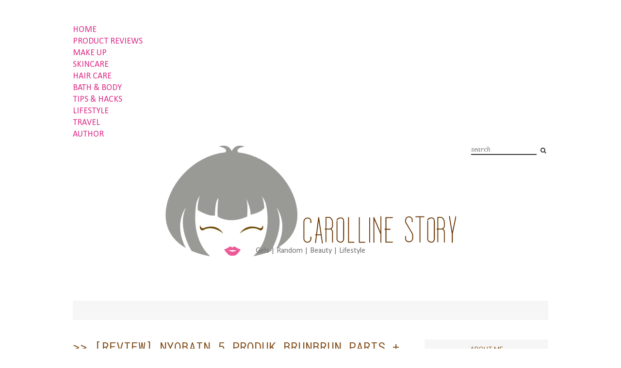

--- FILE ---
content_type: text/html; charset=UTF-8
request_url: https://www.carollinestory.com/b/stats?style=BLACK_TRANSPARENT&timeRange=ALL_TIME&token=APq4FmChtcAYq8TyGjY8NYou5Dzd-kPUTI_5tPlpwGsRQZ7jT7hkgmHSZgElVJwSJACK9ywvVvpjxmQSkOUC5lJRf7zIF9Tr6g
body_size: 45
content:
{"total":7071309,"sparklineOptions":{"backgroundColor":{"fillOpacity":0.1,"fill":"#000000"},"series":[{"areaOpacity":0.3,"color":"#202020"}]},"sparklineData":[[0,32],[1,18],[2,16],[3,26],[4,25],[5,21],[6,35],[7,29],[8,25],[9,28],[10,26],[11,26],[12,33],[13,56],[14,42],[15,40],[16,31],[17,22],[18,42],[19,23],[20,21],[21,34],[22,25],[23,16],[24,53],[25,38],[26,56],[27,81],[28,99],[29,47]],"nextTickMs":163636}

--- FILE ---
content_type: text/html; charset=utf-8
request_url: https://www.google.com/recaptcha/api2/aframe
body_size: 268
content:
<!DOCTYPE HTML><html><head><meta http-equiv="content-type" content="text/html; charset=UTF-8"></head><body><script nonce="jd6QaqgX2ATFcbY0Y8VXIg">/** Anti-fraud and anti-abuse applications only. See google.com/recaptcha */ try{var clients={'sodar':'https://pagead2.googlesyndication.com/pagead/sodar?'};window.addEventListener("message",function(a){try{if(a.source===window.parent){var b=JSON.parse(a.data);var c=clients[b['id']];if(c){var d=document.createElement('img');d.src=c+b['params']+'&rc='+(localStorage.getItem("rc::a")?sessionStorage.getItem("rc::b"):"");window.document.body.appendChild(d);sessionStorage.setItem("rc::e",parseInt(sessionStorage.getItem("rc::e")||0)+1);localStorage.setItem("rc::h",'1769017044805');}}}catch(b){}});window.parent.postMessage("_grecaptcha_ready", "*");}catch(b){}</script></body></html>

--- FILE ---
content_type: text/javascript; charset=UTF-8
request_url: https://www.carollinestory.com/feeds/posts/default/-/MAKE%20UP?alt=json-in-script&callback=related_results_labels_thumbs&max-results=6
body_size: 57481
content:
// API callback
related_results_labels_thumbs({"version":"1.0","encoding":"UTF-8","feed":{"xmlns":"http://www.w3.org/2005/Atom","xmlns$openSearch":"http://a9.com/-/spec/opensearchrss/1.0/","xmlns$blogger":"http://schemas.google.com/blogger/2008","xmlns$georss":"http://www.georss.org/georss","xmlns$gd":"http://schemas.google.com/g/2005","xmlns$thr":"http://purl.org/syndication/thread/1.0","id":{"$t":"tag:blogger.com,1999:blog-3734126661586863997"},"updated":{"$t":"2026-01-21T13:41:52.336+08:00"},"category":[{"term":"PRODUCT REVIEWS"},{"term":"SKINCARE"},{"term":"SPONSORSHIP"},{"term":"DRUGSTORE"},{"term":"LOCAL BRANDS"},{"term":"KOREAN BRANDS"},{"term":"MAKE UP"},{"term":"COMPLEXION"},{"term":"FACIAL WASH"},{"term":"MOISTURIZER"},{"term":"LIFESTYLE"},{"term":"ACNE TREATMENT"},{"term":"MAKE UP REMOVER"},{"term":"SUNSCREEN"},{"term":"TONER"},{"term":"CLEANSER"},{"term":"PRIMER"},{"term":"TIPS \u0026 HACKS"},{"term":"HAIR CARE"},{"term":"EXFOLIATING"},{"term":"LIP PRODUCTS"},{"term":"BATH \u0026 BODY"},{"term":"SERUM"},{"term":"BB CREAM\/FOUNDATION"},{"term":"FACE MASK"},{"term":"SOCIOLLA"},{"term":"ETUDE HOUSE"},{"term":"DUPE PRODUCTS"},{"term":"MICELLAR WATER"},{"term":"BROW PRODUCTS"},{"term":"HAIR TREATMENT"},{"term":"HEALTH"},{"term":"OILY SKIN"},{"term":"FINANCE"},{"term":"NIGHT CREAM"},{"term":"THEFACESHOP"},{"term":"TRAVEL"},{"term":"WARDAH"},{"term":"BIBIT"},{"term":"BODY LOTION"},{"term":"CONCEALER"},{"term":"E-COMMERCE"},{"term":"FACE POWDER"},{"term":"HIGHLIGHTER"},{"term":"INVESTASI"},{"term":"LANEIGE"},{"term":"MAKEUP BASE"},{"term":"MAYBELLINE"},{"term":"POWDER"},{"term":"RECOMMENDATION"},{"term":"REKSADANA"},{"term":"SHAMPOO"},{"term":"WHITENING"},{"term":"DAY CREAM"},{"term":"DRY SKIN"},{"term":"EVENT BLOGGER"},{"term":"EVENT REPORT"},{"term":"EXFOLIATING TONER"},{"term":"EYE CREAM"},{"term":"FACIAL MIST"},{"term":"GADGET"},{"term":"HAIR VITAMIN"},{"term":"INNISFREE"},{"term":"LIPSTICK MATTE"},{"term":"PEELING"},{"term":"SCARLETT"},{"term":"SCARLETT WHITENING"},{"term":"ACID"},{"term":"BATTLE PRODUCTS"},{"term":"EYEBROW"},{"term":"EYESHADOW"},{"term":"FACE SCRUB"},{"term":"HANDPHONE"},{"term":"LIP CREAM"},{"term":"LOREAL"},{"term":"MAKE OVER"},{"term":"RINTIK SKINCARE"},{"term":"SENSITIVE SKIN"},{"term":"SET SKINCARE"},{"term":"THE BODY SHOP"},{"term":"VEGAN SKINCARE"},{"term":"ALTHEA"},{"term":"AVOSKIN"},{"term":"BIORE"},{"term":"BLUSH"},{"term":"BODY CARE"},{"term":"COSRX"},{"term":"CUSHION"},{"term":"EMINA"},{"term":"FEMALE BLOGGER BANJARMASIN"},{"term":"HADA LABO"},{"term":"HAIR MASK"},{"term":"HIGH END PRODUCTS"},{"term":"LIQUID LIPSTICK"},{"term":"MATTE LIP CREAM"},{"term":"NIVEA"},{"term":"OBAT JERAWAT"},{"term":"OVALE"},{"term":"PEEL OFF MASK"},{"term":"PREGNANCY"},{"term":"SAFI"},{"term":"SAFI WHITE EXPERT"},{"term":"SEBAMED"},{"term":"SETTING SPRAY"},{"term":"SHOWER SCRUB"},{"term":"SILKYGIRL"},{"term":"SKIN AQUA"},{"term":"SKINTIFIC"},{"term":"VITAMIN C SERUM"},{"term":"ACNES SERIES"},{"term":"ALOE VERA GEL"},{"term":"ALTHEA ANGELS"},{"term":"ANTI AGING"},{"term":"BODY SCRUB"},{"term":"BODY SKINCARE"},{"term":"BRONZER\/CONTOUR"},{"term":"CAMERA"},{"term":"CANMAKE"},{"term":"CATRICE COSMETICS"},{"term":"CC CREAM"},{"term":"CETAPHIL"},{"term":"CHARIS"},{"term":"CLAY MASK"},{"term":"CLOZETTE ID"},{"term":"CONDITIONER"},{"term":"CORINE DE FARME"},{"term":"DEODORANT"},{"term":"DOVE"},{"term":"ESSENCE"},{"term":"EYE MASK"},{"term":"EYE PATCH"},{"term":"EYELINER"},{"term":"FASHION"},{"term":"FLORMAR"},{"term":"GARNIER"},{"term":"HAIR COLOR"},{"term":"HYDRATING TONER"},{"term":"INGREDIENTS TO AVOID DURING PREGNANT"},{"term":"JUST MISS"},{"term":"LAZADA"},{"term":"LIP CARE"},{"term":"LIP TINT"},{"term":"MATTE LIPSTICK"},{"term":"NATUR"},{"term":"OPPO INDONESIA"},{"term":"ORGANIC SKINCARE"},{"term":"PIXY"},{"term":"PREGNANCY SKINCARE"},{"term":"PURBASARI"},{"term":"RANDOM"},{"term":"RELATIONSHIP"},{"term":"SARIAYU"},{"term":"SELFIE"},{"term":"SHAPEWEAR"},{"term":"SHEET MASK"},{"term":"SLEEPING MASK"},{"term":"SNP"},{"term":"ST. IVES"},{"term":"STRETCHMARK"},{"term":"STRETCHMARK OIL"},{"term":"THE SAEM"},{"term":"TRANSLUCENT POWDER"},{"term":"TWO PHASE REMOVER"},{"term":"VIENNA"},{"term":"VIVA COSMETICS"},{"term":"23 YEARS OLD"},{"term":"A'BLOOM"},{"term":"A'PIEU"},{"term":"ACER"},{"term":"ACER DAY 2018"},{"term":"ACNOL"},{"term":"ARITAUM"},{"term":"AURA BRIGHT"},{"term":"AVENE"},{"term":"BADECASIL"},{"term":"BALI BREEZE"},{"term":"BANANA BOAT"},{"term":"BARE ESSENTIALS"},{"term":"BASE"},{"term":"BATISTE"},{"term":"BATU MALANG"},{"term":"BB CUSHION"},{"term":"BEAUTIESQUAD"},{"term":"BEAUTY BLENDER"},{"term":"BEAUTY CREATIONS"},{"term":"BENEFIT"},{"term":"BIOSKOP"},{"term":"BLESS"},{"term":"BLESS COSMETICS"},{"term":"BOSCIA"},{"term":"BOURJOIS"},{"term":"BROW \u0026 LASH SERUM"},{"term":"BRUNBRUN PARIS"},{"term":"BUSINESS"},{"term":"CARE"},{"term":"CIRACLE"},{"term":"CLEANSING BALM"},{"term":"CLEANSING MILK"},{"term":"CLINELLE"},{"term":"COLOR CORRECTOR"},{"term":"COVID-19"},{"term":"CREAM BLUSH"},{"term":"CREDIT CARD"},{"term":"CRUELTY FREE"},{"term":"Cicaronic"},{"term":"DAENG GI MEO RI"},{"term":"DALAN d'OLIVE"},{"term":"DIET"},{"term":"DIY"},{"term":"DR.JART+"},{"term":"DRESS"},{"term":"DRY SHAMPOO"},{"term":"DYE HAIR"},{"term":"EAU THERMALE AVENE"},{"term":"EMELA SKINCARE"},{"term":"ENDOSKIN"},{"term":"EUNOGO"},{"term":"EUNYUL"},{"term":"EYE BASE"},{"term":"EYESHADOW PRIMER"},{"term":"FABLE"},{"term":"FABRIC"},{"term":"FAV BEAUTY"},{"term":"FELINZ"},{"term":"FILM"},{"term":"FILM INDONESIA"},{"term":"FOUNDATION"},{"term":"FRUDIA"},{"term":"FUKU"},{"term":"GINZA BEAUTY"},{"term":"GLAMGLOW"},{"term":"GUARDIAN"},{"term":"HAIR GROWTH OIL"},{"term":"HAIR MIST"},{"term":"HARBOLNAS"},{"term":"HATOMUGI"},{"term":"HERBAL ESSENCES"},{"term":"HERBORIST"},{"term":"ILLUMINARE"},{"term":"ILLUMINARE BRIGHTENING SOLUTION"},{"term":"IMAC COSMETIC"},{"term":"INDOGANIC BEAUTY"},{"term":"KIDS"},{"term":"KINDY GLOW"},{"term":"LA TULIPE"},{"term":"LAPTOP"},{"term":"LASHES"},{"term":"LASIK MATA"},{"term":"LEEGEEHAAM"},{"term":"LET ME SKIN"},{"term":"LIP BALM"},{"term":"LIP EYE REMOVER"},{"term":"LIP ICE"},{"term":"LIP MASK"},{"term":"LIP SCRUB"},{"term":"MAKEUP SPONGE"},{"term":"MAKEUP TOOLS"},{"term":"MAMA'S CHOICE"},{"term":"MILANI COSMETICS"},{"term":"MODELING MASK"},{"term":"MOIST DIANE"},{"term":"MOKO MOKO"},{"term":"MOM"},{"term":"NATUR-E"},{"term":"NEOGEN DERMALOGY"},{"term":"NOVEXPERT"},{"term":"NYX"},{"term":"OASEA LABORATORIES"},{"term":"OLAY"},{"term":"OMNISKIN"},{"term":"OPPO F5"},{"term":"OPPO RENO SERIES"},{"term":"OVALE MICELLAR WATER"},{"term":"PALMER'S"},{"term":"PARASOL"},{"term":"PARENTING"},{"term":"PEMBERSIH WAJAH"},{"term":"PERIPERA"},{"term":"POND'S"},{"term":"Peptaronic"},{"term":"RANS BEAUTY"},{"term":"RCMA"},{"term":"REKOMENDASI MICELLAR WATER"},{"term":"REVLON"},{"term":"ROSE ALL DAY"},{"term":"SANDISK"},{"term":"SASC"},{"term":"SCHWARZKOPF"},{"term":"SECRET KEY"},{"term":"SEOLREIM COSMETIC"},{"term":"SETTING POWDER"},{"term":"SETTLED"},{"term":"SHARING"},{"term":"SKIN DEWI"},{"term":"SKINMEE"},{"term":"SNP LAB"},{"term":"SNP Prep"},{"term":"SOCOBOX"},{"term":"SOLELUNA"},{"term":"SOMETHINC"},{"term":"SUN MIST"},{"term":"SUNBLOCK"},{"term":"TATA HARPER"},{"term":"TERATU BEAUTY"},{"term":"THAYERS NATURAL REMEDIES"},{"term":"TONEUP CREAM"},{"term":"TUTORIAL"},{"term":"TWO WAY CAKE"},{"term":"UV MIST"},{"term":"V10 PLUS JAPANESE SKINCARE"},{"term":"VASELINE"},{"term":"VEGAN"},{"term":"VEGAN HAIR CARE"},{"term":"Vitaronic"},{"term":"Y.O.U"},{"term":"dr soap"}],"title":{"type":"text","$t":"Carolline's | BEAUTY BLOG"},"subtitle":{"type":"html","$t":"Girls | Random | Beauty | Lifestyle\n"},"link":[{"rel":"http://schemas.google.com/g/2005#feed","type":"application/atom+xml","href":"https:\/\/www.carollinestory.com\/feeds\/posts\/default"},{"rel":"self","type":"application/atom+xml","href":"https:\/\/www.blogger.com\/feeds\/3734126661586863997\/posts\/default\/-\/MAKE+UP?alt=json-in-script\u0026max-results=6"},{"rel":"alternate","type":"text/html","href":"https:\/\/www.carollinestory.com\/search\/label\/MAKE%20UP"},{"rel":"hub","href":"http://pubsubhubbub.appspot.com/"},{"rel":"next","type":"application/atom+xml","href":"https:\/\/www.blogger.com\/feeds\/3734126661586863997\/posts\/default\/-\/MAKE+UP\/-\/MAKE+UP?alt=json-in-script\u0026start-index=7\u0026max-results=6"}],"author":[{"name":{"$t":"Lisa Lim"},"uri":{"$t":"http:\/\/www.blogger.com\/profile\/16434505214528746954"},"email":{"$t":"noreply@blogger.com"},"gd$image":{"rel":"http://schemas.google.com/g/2005#thumbnail","width":"16","height":"16","src":"https:\/\/img1.blogblog.com\/img\/b16-rounded.gif"}}],"generator":{"version":"7.00","uri":"http://www.blogger.com","$t":"Blogger"},"openSearch$totalResults":{"$t":"48"},"openSearch$startIndex":{"$t":"1"},"openSearch$itemsPerPage":{"$t":"6"},"entry":[{"id":{"$t":"tag:blogger.com,1999:blog-3734126661586863997.post-2114272261730482436"},"published":{"$t":"2023-01-26T06:33:00.000+08:00"},"updated":{"$t":"2023-01-26T06:33:06.350+08:00"},"category":[{"scheme":"http://www.blogger.com/atom/ns#","term":"CUSHION"},{"scheme":"http://www.blogger.com/atom/ns#","term":"FACE POWDER"},{"scheme":"http://www.blogger.com/atom/ns#","term":"MAKE UP"},{"scheme":"http://www.blogger.com/atom/ns#","term":"OILY SKIN"},{"scheme":"http://www.blogger.com/atom/ns#","term":"PRODUCT REVIEWS"},{"scheme":"http://www.blogger.com/atom/ns#","term":"SKINCARE"},{"scheme":"http://www.blogger.com/atom/ns#","term":"SPONSORSHIP"},{"scheme":"http://www.blogger.com/atom/ns#","term":"SUNSCREEN"},{"scheme":"http://www.blogger.com/atom/ns#","term":"TRANSLUCENT POWDER"}],"title":{"type":"text","$t":"[REVIEW] SUN HERO SUN PROTECT CUSHION ALL SHADES \u0026 SUN RE-BLUR TRANSLUCENT POWDER (3 In 1 Sunscreen Cushion \u0026 Powder)"},"content":{"type":"html","$t":"\u003Cdiv class=\"separator\" style=\"clear: both; text-align: center;\"\u003E\u003Ca href=\"https:\/\/blogger.googleusercontent.com\/img\/b\/R29vZ2xl\/AVvXsEhTcxnR2D1Qga77djB-M33RFBLmyIcqvprVx6Tg_bMAMejRvAsJBszV5AudrdhSQGcqS9DjRmUtO3d4SDnEEZleELD9jcC-nMnyo98tbWqQ3HdjW-yqPT_nI_cI1Cg8D7rY8rXCOWYAGqmBvi7yIEPjR6VvpiK81jHfBgUQZngyQF8l3qulYW4jKQx47A\/s2748\/20230109_153134.jpg\" style=\"margin-left: 1em; margin-right: 1em;\"\u003E\u003Cimg border=\"0\" data-original-height=\"2748\" data-original-width=\"2463\" height=\"400\" src=\"https:\/\/blogger.googleusercontent.com\/img\/b\/R29vZ2xl\/AVvXsEhTcxnR2D1Qga77djB-M33RFBLmyIcqvprVx6Tg_bMAMejRvAsJBszV5AudrdhSQGcqS9DjRmUtO3d4SDnEEZleELD9jcC-nMnyo98tbWqQ3HdjW-yqPT_nI_cI1Cg8D7rY8rXCOWYAGqmBvi7yIEPjR6VvpiK81jHfBgUQZngyQF8l3qulYW4jKQx47A\/w359-h400\/20230109_153134.jpg\" width=\"359\" \/\u003E\u003C\/a\u003E\u003C\/div\u003E\u003Cdiv style=\"text-align: justify;\"\u003E\u003Cbr \/\u003E\u003C\/div\u003E\u003Cdiv style=\"text-align: justify;\"\u003EHaii besties, seperti judulnya hari ini saya mau ulas salah satu produk sunscreen yang baru launch di bulan desember 2022 tahun lalu, yakni \u003Cb\u003ESun Hero Sun Protect Cushion.\u003C\/b\u003E Sudah lama banget rasanya saya ga review sunscreen ya, padahal lumayan banyak sudah sunscreen yang baru-baru ini saya coba. Namun, sedikit yang menarik perhatian untuk di review salah satunya sunscreen dari brand lokal baru yaitu \u003Cb\u003ESun Hero.\u003C\/b\u003E\u0026nbsp;\u003C\/div\u003E\u003Cspan\u003E\u003C\/span\u003E\u003Cspan\u003E\u003Ca name='more'\u003E\u003C\/a\u003E\u003C\/span\u003E\u003Cdiv style=\"text-align: justify;\"\u003E\u003Cbr \/\u003E\u003C\/div\u003E\u003Cdiv style=\"text-align: justify;\"\u003ESesuai nama brandnya, produk didalamnya pun di desain khusus untuk kita yang \u003Ci\u003Eaware \u003C\/i\u003Edengan sinar matahari atau UV, dimana berfungsi untuk \u003Ci\u003E\u003Cb\u003Emelindungi kulit dari segala jenis sinar matahari, memiliki kandungan skincare di dalamnya, \u003C\/b\u003E\u003C\/i\u003Edan \u003Ci\u003E\u003Cb\u003Ebisa dijadikan sebagai makeup sehari-hari.\u003C\/b\u003E\u003C\/i\u003E That's why pada judul saya bilang kalau ini tuh \u003Ci\u003E\u003Cb\u003E3 in 1 sunscreen.\u003C\/b\u003E\u003C\/i\u003E Selain Sun Protect Cushion, SUN HERO juga punya \u003Cb\u003ESun Re-Blur Translucent Powder\u003C\/b\u003E yang praktis banget, helpful, dan pastinya juga travel friendly.\u0026nbsp;\u003C\/div\u003E\u003Cdiv style=\"text-align: justify;\"\u003E\u003Cbr \/\u003E\u003C\/div\u003E\u003Cdiv style=\"text-align: justify;\"\u003ESeketika saya tau ada produk ini, wah praktis sekali seandainya sunscreen \u0026amp; makeup bisa jadi satu dalam cushion. Tidak perlu repot menunggu satu persatu produk terserap, karena cukup dengan tap tap, sunscreen \u0026amp; makeup bisa di pakai berbarengan. Inovatif sekali memang industri beauty kini, seakan ga ada habisnya buat munculin produk-produk keren hihi~\u0026nbsp;\u003C\/div\u003E\u003Cdiv style=\"text-align: justify;\"\u003E\u003Cbr \/\u003E\u003C\/div\u003E\u003Cdiv class=\"separator\" style=\"clear: both; text-align: center;\"\u003E\u003Ca href=\"https:\/\/blogger.googleusercontent.com\/img\/b\/R29vZ2xl\/AVvXsEjgaSWgtha6x9M7mTCE2XwwYSwi6rB2mqNsqpFTrBIwmjwNKKc7NqeY-ri5NUz-iNKf85QKtM-Wjqmk7iAz-wQ_XAQ1VsXeo2KDynVmU6Cy_7XjN1TTMIqwW74V-QPGz8plHmyxj57B5dFsb5Qk5mY1GVZ0olcI4BtTG8jzu8wFrSKuCU_aXPNNZVyniQ\/s3134\/20230109_153709.jpg\" style=\"margin-left: 1em; margin-right: 1em;\"\u003E\u003Cimg border=\"0\" data-original-height=\"3134\" data-original-width=\"2247\" height=\"400\" src=\"https:\/\/blogger.googleusercontent.com\/img\/b\/R29vZ2xl\/AVvXsEjgaSWgtha6x9M7mTCE2XwwYSwi6rB2mqNsqpFTrBIwmjwNKKc7NqeY-ri5NUz-iNKf85QKtM-Wjqmk7iAz-wQ_XAQ1VsXeo2KDynVmU6Cy_7XjN1TTMIqwW74V-QPGz8plHmyxj57B5dFsb5Qk5mY1GVZ0olcI4BtTG8jzu8wFrSKuCU_aXPNNZVyniQ\/w286-h400\/20230109_153709.jpg\" width=\"286\" \/\u003E\u003C\/a\u003E\u003C\/div\u003E\u003Cdiv style=\"text-align: justify;\"\u003E\u003Cbr \/\u003E\u003C\/div\u003E\u003Cdiv style=\"text-align: justify;\"\u003ESun Hero Sun Protect Cushion ini tersedia dalam \u003Cb\u003E4 shades \u003C\/b\u003Eloh, dimana kita bisa menyesuaikan shade sun cushion yang sesuai dengan warna kulit atau skintone kita. Menurut saya ke 4 shadesnya suitable banget sama skintone Indonesia, yakni shade \u003Cb\u003ECLEAR, LIGHT, CASHEW, \u0026amp; BEIGE.\u0026nbsp;\u003C\/b\u003E\u003C\/div\u003E\u003Cdiv style=\"text-align: justify;\"\u003E\u003Cb\u003E\u003Cbr \/\u003E\u003C\/b\u003E\u003C\/div\u003E\u003Cdiv style=\"text-align: justify;\"\u003E\u003Cdiv class=\"separator\" style=\"clear: both; text-align: center;\"\u003E\u003Ca href=\"https:\/\/blogger.googleusercontent.com\/img\/b\/R29vZ2xl\/AVvXsEgHw8CplEYcDXRenejLzV0L8BersCb9Wv3hm73VlPkC4uso_cgYZTzzeK36ArO8OTT2GeyNrjH93Uu0ej_9ZRwcLPMeutHJRL57yfPeZ1hokmfXy65gaQxhAS_TSQR1ZOLQycQovHIZUW-Q1cb4L3n1-BBFjziU_pxKgP1TT2Q7eh-oBxIDLV-RSPxyig\/s3000\/20230109_155636.jpg\" style=\"margin-left: 1em; margin-right: 1em;\"\u003E\u003Cimg border=\"0\" data-original-height=\"2855\" data-original-width=\"3000\" height=\"381\" src=\"https:\/\/blogger.googleusercontent.com\/img\/b\/R29vZ2xl\/AVvXsEgHw8CplEYcDXRenejLzV0L8BersCb9Wv3hm73VlPkC4uso_cgYZTzzeK36ArO8OTT2GeyNrjH93Uu0ej_9ZRwcLPMeutHJRL57yfPeZ1hokmfXy65gaQxhAS_TSQR1ZOLQycQovHIZUW-Q1cb4L3n1-BBFjziU_pxKgP1TT2Q7eh-oBxIDLV-RSPxyig\/w400-h381\/20230109_155636.jpg\" width=\"400\" \/\u003E\u003C\/a\u003E\u003C\/div\u003E\u003C\/div\u003E\u003Cdiv style=\"text-align: justify;\"\u003E\u003Cbr \/\u003E\u003C\/div\u003E\u003Cdiv style=\"text-align: justify;\"\u003EBuat kalian yang ngerasa semua shades ga ada yang masuk ke skintone atau lebih suka sunscreen yang light transparan seperti umumnya, kalian bisa gunakan shades Clear yang basenya transparan dan match untuk semua warna kulit. Akan tetapi, shades Clear ini tidak punya coverage ya, sehingga lebih natural cocok untuk kalian yang tidak suka make-up dan base skinnya udah bagus.\u003C\/div\u003E\u003Cdiv\u003E\u003Cbr \/\u003E\u003C\/div\u003E\u003Cdiv style=\"text-align: center;\"\u003E\u003Cb\u003EProduct Desc:\u0026nbsp;\u003C\/b\u003E\u003C\/div\u003E\u003Cdiv style=\"text-align: center;\"\u003E\u003Cbr \/\u003E\u003C\/div\u003E\u003Cdiv style=\"text-align: center;\"\u003E\u003Cb\u003ESUN HERO Sun Protect Cushion SPF 35 PA+++\u0026nbsp;\u003C\/b\u003E\u003C\/div\u003E\u003Cdiv style=\"text-align: center;\"\u003E\u003Cb\u003ENetto:\u0026nbsp;\u003C\/b\u003E15ml\/0.53 fl oz\u0026nbsp;\u003C\/div\u003E\u003Cdiv style=\"text-align: center;\"\u003E\u003Cspan style=\"text-align: left;\"\u003E\u003Cb\u003EPrice: \u003C\/b\u003ERp 128.000,- \/ 15ml cushion\u003C\/span\u003E\u003C\/div\u003E\u003Cdiv style=\"text-align: center;\"\u003E\u003Cspan style=\"text-align: left;\"\u003E\u003Cbr \/\u003E\u003C\/span\u003E\u003C\/div\u003E\u003Cdiv style=\"text-align: center;\"\u003E\u003Cdiv class=\"separator\" style=\"clear: both; text-align: center;\"\u003E\u003Ca href=\"https:\/\/blogger.googleusercontent.com\/img\/b\/R29vZ2xl\/AVvXsEiZnLOhhZIvFW7UckGkpuyCH4FRVnMFjYv0Sh5W8kektKbbqeAHSoIPmZYB6FSaJaBDciG8kUomy-OFpz4CpZhqMNGnrelcPDy0gtYwc5gZZ_caY9-bLRz1_HokNVA1CbTQLAg8zZg6NATdlnPgVMqyD7OKe_0IWcnmDQIZ_Sm_dAWOBlkeonZsjl1KKg\/s2474\/20230109_153825%20(1).jpg\" style=\"margin-left: 1em; margin-right: 1em;\"\u003E\u003Cimg border=\"0\" data-original-height=\"1373\" data-original-width=\"2474\" height=\"223\" src=\"https:\/\/blogger.googleusercontent.com\/img\/b\/R29vZ2xl\/AVvXsEiZnLOhhZIvFW7UckGkpuyCH4FRVnMFjYv0Sh5W8kektKbbqeAHSoIPmZYB6FSaJaBDciG8kUomy-OFpz4CpZhqMNGnrelcPDy0gtYwc5gZZ_caY9-bLRz1_HokNVA1CbTQLAg8zZg6NATdlnPgVMqyD7OKe_0IWcnmDQIZ_Sm_dAWOBlkeonZsjl1KKg\/w400-h223\/20230109_153825%20(1).jpg\" width=\"400\" \/\u003E\u003C\/a\u003E\u003C\/div\u003E\u003Cbr \/\u003E\u003Cdiv class=\"separator\" style=\"clear: both; text-align: center;\"\u003E\u003Ca href=\"https:\/\/blogger.googleusercontent.com\/img\/b\/R29vZ2xl\/AVvXsEhwftOWmmkCdBcEKdnUzRdNBPu3AvH68OqN0-tenrOvbX9LhTVAw_cdmekzHjmnY8YEW64B5OFySrZWIaeHgN9_qY2zs4RnhIWt8vX_RzLbwVfsfjIKrGUERjqMgsW9UI8HATdgOe70YqbLx40evxBARhNecp54AZl7CU7z9loXQAxZx7apuV5q0Twirg\/s2690\/20230109_153852.jpg\" style=\"margin-left: 1em; margin-right: 1em;\"\u003E\u003Cimg border=\"0\" data-original-height=\"1508\" data-original-width=\"2690\" height=\"224\" src=\"https:\/\/blogger.googleusercontent.com\/img\/b\/R29vZ2xl\/AVvXsEhwftOWmmkCdBcEKdnUzRdNBPu3AvH68OqN0-tenrOvbX9LhTVAw_cdmekzHjmnY8YEW64B5OFySrZWIaeHgN9_qY2zs4RnhIWt8vX_RzLbwVfsfjIKrGUERjqMgsW9UI8HATdgOe70YqbLx40evxBARhNecp54AZl7CU7z9loXQAxZx7apuV5q0Twirg\/w400-h224\/20230109_153852.jpg\" width=\"400\" \/\u003E\u003C\/a\u003E\u003C\/div\u003E\u003Cbr \/\u003E\u003Cdiv class=\"separator\" style=\"clear: both; text-align: center;\"\u003E\u003Ca href=\"https:\/\/blogger.googleusercontent.com\/img\/b\/R29vZ2xl\/AVvXsEiTNyVsRnznV_I_JKq50LQhwMXc4KWoFspq5hqJWjG_en0_gYJyN7pcpbdnftCGchZRF49sql2Z-tpkbdcrAAucsW8fVJh3hJ95cNh8T0ZfB7ELddy2jbDzwWbWU3FY8UJRC5HpPSi11QFZuXvJZSAYpEHcqD7ouKAfB87SO3mSaLIPL8ZxT_ZydosYiA\/s2483\/20230109_154006.jpg\" style=\"margin-left: 1em; margin-right: 1em;\"\u003E\u003Cimg border=\"0\" data-original-height=\"1523\" data-original-width=\"2483\" height=\"245\" src=\"https:\/\/blogger.googleusercontent.com\/img\/b\/R29vZ2xl\/AVvXsEiTNyVsRnznV_I_JKq50LQhwMXc4KWoFspq5hqJWjG_en0_gYJyN7pcpbdnftCGchZRF49sql2Z-tpkbdcrAAucsW8fVJh3hJ95cNh8T0ZfB7ELddy2jbDzwWbWU3FY8UJRC5HpPSi11QFZuXvJZSAYpEHcqD7ouKAfB87SO3mSaLIPL8ZxT_ZydosYiA\/w400-h245\/20230109_154006.jpg\" width=\"400\" \/\u003E\u003C\/a\u003E\u003C\/div\u003E\u003Cbr \/\u003E\u003Cdiv class=\"separator\" style=\"clear: both; text-align: center;\"\u003E\u003Ca href=\"https:\/\/blogger.googleusercontent.com\/img\/b\/R29vZ2xl\/AVvXsEhr5M_EJEZ8EzdGJ0Rb8t1iRa9K-pATpof7izzzVrxoFwCb1p0euf8W5v4dmKXMIVyOwQSYYmVdYzq_COGnfWCjLbVO_szIzqSGAI10jYBPmkzLmQv0lfVC7RAzvlPBF2R43cwfZSdu-4pSf6hvVO6GwvEeT731wPXYY30sjvkHXVfm61yIR8XdiQ-XGg\/s2465\/20230109_154020.jpg\" style=\"margin-left: 1em; margin-right: 1em;\"\u003E\u003Cimg border=\"0\" data-original-height=\"1739\" data-original-width=\"2465\" height=\"283\" src=\"https:\/\/blogger.googleusercontent.com\/img\/b\/R29vZ2xl\/AVvXsEhr5M_EJEZ8EzdGJ0Rb8t1iRa9K-pATpof7izzzVrxoFwCb1p0euf8W5v4dmKXMIVyOwQSYYmVdYzq_COGnfWCjLbVO_szIzqSGAI10jYBPmkzLmQv0lfVC7RAzvlPBF2R43cwfZSdu-4pSf6hvVO6GwvEeT731wPXYY30sjvkHXVfm61yIR8XdiQ-XGg\/w400-h283\/20230109_154020.jpg\" width=\"400\" \/\u003E\u003C\/a\u003E\u003C\/div\u003E\u003Cbr \/\u003E\u003Cdiv class=\"separator\" style=\"clear: both; text-align: center;\"\u003E\u003Ca href=\"https:\/\/blogger.googleusercontent.com\/img\/b\/R29vZ2xl\/AVvXsEhkMxdRPZS1y3QIybgGpQJZCuu0W18uiCJkInfGPFVf21KjtBINwtRRWxsV16dXOZpnovsS8v2xZv3JtCNtWJqbFb58xs1BXwfLhiVACF1mpLbEXETsF83m8rI8YHtb4h8AGOplff9te1VeMJLpC7B9Coz-qs-I9la5MXou1RUqnYIL3XrgbDzFkzX9hg\/s2476\/20230109_153944.jpg\" style=\"margin-left: 1em; margin-right: 1em;\"\u003E\u003Cimg border=\"0\" data-original-height=\"2136\" data-original-width=\"2476\" height=\"345\" src=\"https:\/\/blogger.googleusercontent.com\/img\/b\/R29vZ2xl\/AVvXsEhkMxdRPZS1y3QIybgGpQJZCuu0W18uiCJkInfGPFVf21KjtBINwtRRWxsV16dXOZpnovsS8v2xZv3JtCNtWJqbFb58xs1BXwfLhiVACF1mpLbEXETsF83m8rI8YHtb4h8AGOplff9te1VeMJLpC7B9Coz-qs-I9la5MXou1RUqnYIL3XrgbDzFkzX9hg\/w400-h345\/20230109_153944.jpg\" width=\"400\" \/\u003E\u003C\/a\u003E\u003C\/div\u003E\u003Cbr \/\u003E\u003C\/div\u003E\u003Cdiv style=\"text-align: justify;\"\u003ECushion dengan SPF 35 dan PA+++ yang memberikan coverage sekaligus melindungi kulit dari matahari. Memiliki formula yang ringan serta mudah diaplikasikan. Dapat digunakan untuk pengaplikasian ulang sunscreen sepanjang harinya tanpa merusak riasan.\u0026nbsp;\u003C\/div\u003E\u003Cdiv style=\"text-align: justify;\"\u003E\u003Cb\u003E\u003Cbr \/\u003E\u003C\/b\u003E\u003C\/div\u003E\u003Cdiv style=\"text-align: center;\"\u003E\u003Cb\u003EWhat's special?\u0026nbsp;\u003C\/b\u003E\u003C\/div\u003E\u003Cdiv style=\"text-align: center;\"\u003E\u003Ci\u003E\u003Cbr \/\u003E\u003C\/i\u003E\u003C\/div\u003E\u003Cdiv style=\"text-align: center;\"\u003E\u003Ci\u003E- SPF 35 PA+++\u003C\/i\u003E\u003C\/div\u003E\u003Cdiv style=\"text-align: center;\"\u003E\u003Ci\u003E- Skincare Infused\u0026nbsp;\u003C\/i\u003E\u003C\/div\u003E\u003Cdiv style=\"text-align: center;\"\u003E\u003Ci\u003E- Matte Finish\u0026nbsp;\u003C\/i\u003E\u003C\/div\u003E\u003Cdiv style=\"text-align: center;\"\u003E\u003Ci\u003E- Waterproof\u003C\/i\u003E\u003C\/div\u003E\u003Cdiv style=\"text-align: center;\"\u003E\u003Ci\u003E- Oil Control\u0026nbsp;\u003C\/i\u003E\u003C\/div\u003E\u003Cdiv style=\"text-align: center;\"\u003E\u003Cbr \/\u003E\u003C\/div\u003E\u003Cdiv style=\"text-align: justify;\"\u003EKarena klaimnya ada Skincare Infused, jadi saya iseng untuk cek ingredients pada box kemasan mereka, dan ternyata memang benar loh terdapat beberapa \u003Ci\u003E\u003Cb\u003Ehero ingredients \u003C\/b\u003E\u003C\/i\u003Eseperti \u003Ci\u003E\u003Cb\u003ECollagen, Ceramide, Niacinamide, Probiotik, Galatomyces, dan Salicylic Acid.\u003C\/b\u003E\u003C\/i\u003E Wow, super lengkap ya, ga perlu worry lagi sekarang deh kalau pakai sunscreen make-up dalam bentuk cushion.\u0026nbsp;\u003C\/div\u003E\u003Cdiv style=\"text-align: justify;\"\u003E\u003Cbr \/\u003E\u003C\/div\u003E\u003Cdiv class=\"separator\" style=\"clear: both; text-align: center;\"\u003E\u003Ca href=\"https:\/\/blogger.googleusercontent.com\/img\/b\/R29vZ2xl\/AVvXsEiUJK315yker8MNzXDEhntDxxNyxzi6AQ1_gYmlZY_wVdpA18zZgnKRvXRaMaitApJbPsJYrgw4DG0Bjwarryy8dhZ-utOYgyNMJJS8CIpRBJzKmYSTszuaxR2qJ4PpQgscnGmjsGaxOCxTZLJxN1K6O_CJKH_G7gHdGryo6VL9ZUmg4-GwzIXpQ_0mFQ\/s2916\/20230109_154540.jpg\" style=\"margin-left: 1em; margin-right: 1em;\"\u003E\u003Cimg border=\"0\" data-original-height=\"2916\" data-original-width=\"2884\" height=\"400\" src=\"https:\/\/blogger.googleusercontent.com\/img\/b\/R29vZ2xl\/AVvXsEiUJK315yker8MNzXDEhntDxxNyxzi6AQ1_gYmlZY_wVdpA18zZgnKRvXRaMaitApJbPsJYrgw4DG0Bjwarryy8dhZ-utOYgyNMJJS8CIpRBJzKmYSTszuaxR2qJ4PpQgscnGmjsGaxOCxTZLJxN1K6O_CJKH_G7gHdGryo6VL9ZUmg4-GwzIXpQ_0mFQ\/w395-h400\/20230109_154540.jpg\" width=\"395\" \/\u003E\u003C\/a\u003E\u003C\/div\u003E\u003Cbr \/\u003E\u003Cdiv class=\"separator\" style=\"clear: both; text-align: center;\"\u003E\u003Ca href=\"https:\/\/blogger.googleusercontent.com\/img\/b\/R29vZ2xl\/AVvXsEivma9-0HTokEtUPnFu5frbTexrmKRDd7NVu-ZjxpVVthRPFh7iiVLWD8glcuB2KaiF6zgxoK4OyK1rGgxl8ZmfQPsGkddOlCRda-FxamQx_jmdZwJ5-Gc7fmDzBS_k9ST-ACVSaOFcdgrqQ92bQ-c_AqxAOlBGPoBmEoGtoHwN2J6QuJoNou0969sJLQ\/s2941\/20230109_154130.jpg\" style=\"margin-left: 1em; margin-right: 1em;\"\u003E\u003Cimg border=\"0\" data-original-height=\"2941\" data-original-width=\"2812\" height=\"400\" src=\"https:\/\/blogger.googleusercontent.com\/img\/b\/R29vZ2xl\/AVvXsEivma9-0HTokEtUPnFu5frbTexrmKRDd7NVu-ZjxpVVthRPFh7iiVLWD8glcuB2KaiF6zgxoK4OyK1rGgxl8ZmfQPsGkddOlCRda-FxamQx_jmdZwJ5-Gc7fmDzBS_k9ST-ACVSaOFcdgrqQ92bQ-c_AqxAOlBGPoBmEoGtoHwN2J6QuJoNou0969sJLQ\/w383-h400\/20230109_154130.jpg\" width=\"383\" \/\u003E\u003C\/a\u003E\u003C\/div\u003E\u003Cdiv class=\"separator\" style=\"clear: both; text-align: center;\"\u003E\u003Cbr \/\u003E\u003C\/div\u003E\u003Cdiv style=\"text-align: justify;\"\u003E\u003Cb\u003EPackaging,\u003C\/b\u003E dikemas dalam bentuk compact cushion bulat yang berwarna kuning dengan font color hitam yang membuatnya gampang di cari, dari kejauhan sudah jelas terlihat, dan super travel friendly karena sunscreen, skincare, dan make-up jadi satu produk. Terdapat keterangan produk, ingredients, kode produksi, cara pakai, expired date dan kode BPOM pada box luar kemasan.\u0026nbsp;\u003C\/div\u003E\u003Cdiv style=\"text-align: justify;\"\u003E\u003Cbr \/\u003E\u003C\/div\u003E\u003Cdiv class=\"separator\" style=\"clear: both; text-align: center;\"\u003E\u003Ca href=\"https:\/\/blogger.googleusercontent.com\/img\/b\/R29vZ2xl\/AVvXsEi5mZ8sHAL0va--whX8yDeLMl_8Slmd6YJzcny3ClcI69bZ1h5-v6f2PtEG8_odgRgRT-mv7aCIC7ByFPeQODiU6cWE_m7pOvGnwYMFBp92qk3tFrlV29JgxfLc1iAockedtM_w4z2gELSdWpz2R6U0qzyVaiAHNGV3XfPleMfQ3qMJLm5EjQM0Y1drwQ\/s2689\/20230109_154225.jpg\" style=\"margin-left: 1em; margin-right: 1em;\"\u003E\u003Cimg border=\"0\" data-original-height=\"2689\" data-original-width=\"2535\" height=\"400\" src=\"https:\/\/blogger.googleusercontent.com\/img\/b\/R29vZ2xl\/AVvXsEi5mZ8sHAL0va--whX8yDeLMl_8Slmd6YJzcny3ClcI69bZ1h5-v6f2PtEG8_odgRgRT-mv7aCIC7ByFPeQODiU6cWE_m7pOvGnwYMFBp92qk3tFrlV29JgxfLc1iAockedtM_w4z2gELSdWpz2R6U0qzyVaiAHNGV3XfPleMfQ3qMJLm5EjQM0Y1drwQ\/w378-h400\/20230109_154225.jpg\" width=\"378\" \/\u003E\u003C\/a\u003E\u003C\/div\u003E\u003Cbr \/\u003E\u003Cdiv class=\"separator\" style=\"clear: both; text-align: center;\"\u003E\u003Ca href=\"https:\/\/blogger.googleusercontent.com\/img\/b\/R29vZ2xl\/AVvXsEgs1kcC6FIWWfWTS2DfnwhlJu3RNrBdn9ksOybQ74m1B8XX2fNJBBPyEETka24XzEdsNtcSzSl_8KfZ0K_kp1Oj3QFtTE239QHy0Ap7qD5nPZ98ZXM6NJfMGJHgNc2rhOT3vw814HxIHZGGnS_VbdKmlgXYFGAXf094eQ-G1DSY9yfSxgA_2-9O6sW-PA\/s2916\/20230109_154257.jpg\" style=\"margin-left: 1em; margin-right: 1em;\"\u003E\u003Cimg border=\"0\" data-original-height=\"2916\" data-original-width=\"2698\" height=\"400\" src=\"https:\/\/blogger.googleusercontent.com\/img\/b\/R29vZ2xl\/AVvXsEgs1kcC6FIWWfWTS2DfnwhlJu3RNrBdn9ksOybQ74m1B8XX2fNJBBPyEETka24XzEdsNtcSzSl_8KfZ0K_kp1Oj3QFtTE239QHy0Ap7qD5nPZ98ZXM6NJfMGJHgNc2rhOT3vw814HxIHZGGnS_VbdKmlgXYFGAXf094eQ-G1DSY9yfSxgA_2-9O6sW-PA\/w370-h400\/20230109_154257.jpg\" width=\"370\" \/\u003E\u003C\/a\u003E\u003C\/div\u003E\u003Cdiv style=\"text-align: justify;\"\u003E\u003Cbr \/\u003E\u003C\/div\u003E\u003Cdiv style=\"text-align: justify;\"\u003EDidalamnya sudah dilengkapi standar cushion seperti cermin dan spons aplikator. Sebelum masuk ke bantalan cushionnya, terdapat sticker segel yang cute dengan warna kuning bertuliskan \u003Ci\u003E\"you look so pretty in the sun\".\u003C\/i\u003E Spons cushionnya sendiri juga pluffy, gampang dibaurkan ke wajah, dan tidak terlalu banyak menyerap produk cushion ke dalam spons sehingga lebih hemat penggunaan.\u0026nbsp;\u003C\/div\u003E\u003Cdiv style=\"text-align: justify;\"\u003E\u003Cbr \/\u003E\u003C\/div\u003E\u003Cdiv style=\"text-align: justify;\"\u003E\u003Cb\u003ETeksturnya \u003C\/b\u003Ekurang lebih seperti cushion pada umumnya, creamy watery, lightweight, dan cepat meresap di wajah.\u003Cb\u003E Coveragenya sheer to medium,\u003C\/b\u003E karena pada dasarnya ini sunscreen bukan cushion foundation. Walaupun medium coverage, namun cukup mampu untuk menyamarkan noda bekas jerawat, pori besar, maupun imperfections lainnya.\u0026nbsp;\u003C\/div\u003E\u003Cdiv style=\"text-align: justify;\"\u003E\u003Cbr \/\u003E\u003C\/div\u003E\u003Cdiv class=\"separator\" style=\"clear: both; text-align: center;\"\u003E\u003Ca href=\"https:\/\/blogger.googleusercontent.com\/img\/b\/R29vZ2xl\/AVvXsEj5YnFkfP0wmW7GrqwxwYNIdX2h8KF4Q0GTKpZ6Lbp3F_lfRYoeYSQNDGlhjVYb8CtWHEyBWPYmPPNqdk4AIhHV9OaR-lEhdDEjeoyBV3myGi2dajggyYdW2HXiyUGXfyulACEXXZHUe9ZM6wF4L_qGv1ExDlE2tnvGqGmfdjlyGZdCOGQ2Nyf24HulBw\/s1024\/CollageMaker_1673789090218.jpg\" style=\"margin-left: 1em; margin-right: 1em;\"\u003E\u003Cimg border=\"0\" data-original-height=\"1024\" data-original-width=\"1024\" height=\"400\" src=\"https:\/\/blogger.googleusercontent.com\/img\/b\/R29vZ2xl\/AVvXsEj5YnFkfP0wmW7GrqwxwYNIdX2h8KF4Q0GTKpZ6Lbp3F_lfRYoeYSQNDGlhjVYb8CtWHEyBWPYmPPNqdk4AIhHV9OaR-lEhdDEjeoyBV3myGi2dajggyYdW2HXiyUGXfyulACEXXZHUe9ZM6wF4L_qGv1ExDlE2tnvGqGmfdjlyGZdCOGQ2Nyf24HulBw\/w400-h400\/CollageMaker_1673789090218.jpg\" width=\"400\" \/\u003E\u003C\/a\u003E\u003C\/div\u003E\u003Cdiv style=\"text-align: justify;\"\u003E\u003Cbr \/\u003E\u003C\/div\u003E\u003Cdiv style=\"text-align: justify;\"\u003EKalau kalian punya dark spot gelap yang sangat pekat dan cukup lebar, jangan berharap bisa tercover sempurna dengan menggunakan Sun Cushion ini, melainkan perlu 2-3 layer atau dengan bantuan concealer. Akan tetapi, kalau problem kulit kalian semacam kusam, beberapa bintik hitam, dan jerawat yang sedikit kemerahan, tentu bisa tercover dengan Sun Hero Protect Cushion.\u0026nbsp;\u003C\/div\u003E\u003Cdiv style=\"text-align: justify;\"\u003E\u003Cbr \/\u003E\u003C\/div\u003E\u003Cdiv class=\"separator\" style=\"clear: both; text-align: center;\"\u003E\u003Ca href=\"https:\/\/blogger.googleusercontent.com\/img\/b\/R29vZ2xl\/AVvXsEifKVijvtEwWbYIAJbXdlTd6mpsTnIFs5uDDaVn91pFNOUzYbkT2LDYIHBx-rhXZzXORrlI7D1_57Ot1QsZ05CtA8VOiG79aFaM2jBgFKIu7eL9PdHGkV0CEtPwOcGZQVM9GKSQ47ca3lI2RPzDd3_Y320_SBC73TA0r2RPJdUk57kVmqEBu0mNTXn9iw\/s680\/20230116_095300_0000.png\" style=\"margin-left: 1em; margin-right: 1em;\"\u003E\u003Cimg border=\"0\" data-original-height=\"525\" data-original-width=\"680\" height=\"309\" src=\"https:\/\/blogger.googleusercontent.com\/img\/b\/R29vZ2xl\/AVvXsEifKVijvtEwWbYIAJbXdlTd6mpsTnIFs5uDDaVn91pFNOUzYbkT2LDYIHBx-rhXZzXORrlI7D1_57Ot1QsZ05CtA8VOiG79aFaM2jBgFKIu7eL9PdHGkV0CEtPwOcGZQVM9GKSQ47ca3lI2RPzDd3_Y320_SBC73TA0r2RPJdUk57kVmqEBu0mNTXn9iw\/w400-h309\/20230116_095300_0000.png\" width=\"400\" \/\u003E\u003C\/a\u003E\u003C\/div\u003E\u003Cdiv style=\"text-align: justify;\"\u003E\u003Cbr \/\u003E\u003C\/div\u003E\u003Cdiv class=\"separator\" style=\"clear: both; text-align: center;\"\u003E\u003Ca href=\"https:\/\/blogger.googleusercontent.com\/img\/b\/R29vZ2xl\/AVvXsEjhr6xBe1D5rfZy0ODFUQHDs3Okpq4mKuVaFTDbhvRq-fa7uMKaBNEnXAdTD_GGwNPRS0e4qgN2DiFpYAaJijDbBpvUIZn_wXV8gZ0js2PTpuu7HRiLQfB-qGmcuBnftJPoRZd5ms95bF4-oYlCnu9rqZ_aQu8fsHSodMGoMRZVKAwZT-fMMjkHBrrp-g\/s1367\/20230116_101259_0000.png\" style=\"margin-left: 1em; margin-right: 1em;\"\u003E\u003Cimg border=\"0\" data-original-height=\"923\" data-original-width=\"1367\" height=\"270\" src=\"https:\/\/blogger.googleusercontent.com\/img\/b\/R29vZ2xl\/AVvXsEjhr6xBe1D5rfZy0ODFUQHDs3Okpq4mKuVaFTDbhvRq-fa7uMKaBNEnXAdTD_GGwNPRS0e4qgN2DiFpYAaJijDbBpvUIZn_wXV8gZ0js2PTpuu7HRiLQfB-qGmcuBnftJPoRZd5ms95bF4-oYlCnu9rqZ_aQu8fsHSodMGoMRZVKAwZT-fMMjkHBrrp-g\/w400-h270\/20230116_101259_0000.png\" width=\"400\" \/\u003E\u003C\/a\u003E\u003C\/div\u003E\u003Cbr \/\u003E\u003Cdiv class=\"separator\" style=\"clear: both; text-align: center;\"\u003E\u003Ca href=\"https:\/\/blogger.googleusercontent.com\/img\/b\/R29vZ2xl\/AVvXsEiaeBz09n274nPKfPyjVw6vUzATG3r2URR4kzReW5J410ioMv2DUPV3Z9U_Ol1N-STDHbSrBMrnzLcG9vHeelSUE4OHtxZ66fEL1rn4o_C4oKCmT-46nGGlIsVJmygatj-UaXlWKdCSTQPzIVRnuPwgCYAf_UwmaYTgo720brTlTQ4pU5WJEDnWxo7y7A\/s1423\/20230116_100445_0000.png\" style=\"margin-left: 1em; margin-right: 1em;\"\u003E\u003Cimg border=\"0\" data-original-height=\"916\" data-original-width=\"1423\" height=\"258\" src=\"https:\/\/blogger.googleusercontent.com\/img\/b\/R29vZ2xl\/AVvXsEiaeBz09n274nPKfPyjVw6vUzATG3r2URR4kzReW5J410ioMv2DUPV3Z9U_Ol1N-STDHbSrBMrnzLcG9vHeelSUE4OHtxZ66fEL1rn4o_C4oKCmT-46nGGlIsVJmygatj-UaXlWKdCSTQPzIVRnuPwgCYAf_UwmaYTgo720brTlTQ4pU5WJEDnWxo7y7A\/w400-h258\/20230116_100445_0000.png\" width=\"400\" \/\u003E\u003C\/a\u003E\u003C\/div\u003E\u003Cbr \/\u003E\u003Cdiv class=\"separator\" style=\"clear: both; text-align: center;\"\u003E\u003Ca href=\"https:\/\/blogger.googleusercontent.com\/img\/b\/R29vZ2xl\/AVvXsEgDVxKqoEt-ErzzQqrHHFP1r0fv521XAgj7ta0DGN_VVkWR-2C52OQvOIcj7HqwvTT_n_rX_4hJo4-fxkiDI2wej7dWHIMxHQCTB6ssK84Oow7WoCgiXGn5FgnirxeUJ1ueAZfdNY0ubI8gfAZPPdyEHN2KFfooKjpj8upKIerx1XxFG8Kz-cPFDlKVnQ\/s1388\/20230116_101836_0000.png\" style=\"margin-left: 1em; margin-right: 1em;\"\u003E\u003Cimg border=\"0\" data-original-height=\"993\" data-original-width=\"1388\" height=\"286\" src=\"https:\/\/blogger.googleusercontent.com\/img\/b\/R29vZ2xl\/AVvXsEgDVxKqoEt-ErzzQqrHHFP1r0fv521XAgj7ta0DGN_VVkWR-2C52OQvOIcj7HqwvTT_n_rX_4hJo4-fxkiDI2wej7dWHIMxHQCTB6ssK84Oow7WoCgiXGn5FgnirxeUJ1ueAZfdNY0ubI8gfAZPPdyEHN2KFfooKjpj8upKIerx1XxFG8Kz-cPFDlKVnQ\/w400-h286\/20230116_101836_0000.png\" width=\"400\" \/\u003E\u003C\/a\u003E\u003C\/div\u003E\u003Cdiv style=\"text-align: justify;\"\u003E\u003Cbr \/\u003E\u003C\/div\u003E\u003Cdiv\u003E\u003Cdiv style=\"text-align: center;\"\u003E\u003Cb\u003ECara Pakai Sun Protect Cushion:\u0026nbsp;\u003C\/b\u003E\u003C\/div\u003E\u003Cdiv\u003E\u003Col\u003E\u003Cli style=\"text-align: left;\"\u003E\u003Ci\u003EGunakan aplikator puff, tekan spons pada bantalan cushion untuk mengangkat produk\u003C\/i\u003E\u003C\/li\u003E\u003Cli style=\"text-align: left;\"\u003E\u003Ci\u003EAplikasikan dengan cara menepuk-nepuk wajah secara lembut\u003C\/i\u003E\u003C\/li\u003E\u003Cli style=\"text-align: left;\"\u003E\u003Ci\u003EGunakan secara merata pada bagian wajah dan leher hingga mendapatkan coverage yang diinginkan\u003C\/i\u003E\u003C\/li\u003E\u003Cli style=\"text-align: left;\"\u003E\u003Ci\u003ESet dengan Sun Re-Blur Translucent Powder agar tahan lama dan double protection\u0026nbsp;\u003C\/i\u003E\u003C\/li\u003E\u003C\/ol\u003E\u003C\/div\u003E\u003C\/div\u003E\u003Cdiv style=\"text-align: justify;\"\u003E\u003Cb\u003EFinishnya matte,\u003C\/b\u003E sehingga lebih tahan lama di wajah, digunakan seharian pun less oily, dan sama sekali ga lengket walaupun digunakan tanpa bedak. \u003Cb\u003EKetika diaplikasikan,\u003C\/b\u003E sun cushion ini mudah di blend, terasa sejuk, dan sedikit melembabkan di kulit. Aku menggunakan cushion ini dari pagi sampai sore dan ketahanan tanpa menggunakan bedak sekitar 6-8 jam, selebihnya wajah mulai terlihat kilap. Sedangkan bila menggunakan bedak setelahnya, ketahanan di wajah sekitar 8-10 jam, dan wajah masih terlihat lebih fresh. Kalian bisa gunakan moisturizer terlebih dahulu sebelum menggunakan cushion, agar wajah lebih lembap dan look yang flawless.\u0026nbsp;\u003C\/div\u003E\u003Cdiv style=\"text-align: justify;\"\u003E\u003Cbr \/\u003E\u003C\/div\u003E\u003Cdiv class=\"separator\" style=\"clear: both; text-align: center;\"\u003E\u003Ca href=\"https:\/\/blogger.googleusercontent.com\/img\/b\/R29vZ2xl\/AVvXsEgsYMJ8WtDcsQAOK30_rNw_frf9K2mnz8I-SM-gsz3EhBpN3qyW2YrE7xlY7de5oXNMt58ceY4UYPTYWrTSkVs1cBcwES_ApPsyPJ-9v_-yL46TZvrm9c3JNk5p2VISgucJgPto7AXQgvnoZ1zQ_qKuoYwPONtreXjkcFJSZLi-tiYZaHsu0BdkMm3cOw\/s2459\/20230109_155901.jpg\" style=\"margin-left: 1em; margin-right: 1em;\"\u003E\u003Cimg border=\"0\" data-original-height=\"2459\" data-original-width=\"2341\" height=\"400\" src=\"https:\/\/blogger.googleusercontent.com\/img\/b\/R29vZ2xl\/AVvXsEgsYMJ8WtDcsQAOK30_rNw_frf9K2mnz8I-SM-gsz3EhBpN3qyW2YrE7xlY7de5oXNMt58ceY4UYPTYWrTSkVs1cBcwES_ApPsyPJ-9v_-yL46TZvrm9c3JNk5p2VISgucJgPto7AXQgvnoZ1zQ_qKuoYwPONtreXjkcFJSZLi-tiYZaHsu0BdkMm3cOw\/w381-h400\/20230109_155901.jpg\" width=\"381\" \/\u003E\u003C\/a\u003E\u003C\/div\u003E\u003Cdiv style=\"text-align: justify;\"\u003E\u003Cbr \/\u003E\u003C\/div\u003E\u003Cdiv style=\"text-align: justify;\"\u003EDiantara 4 shades Sun Protect Cushionnya, saya merasa paling cocok dengan\u003Ci\u003E\u003Cb\u003E shade Light\u003C\/b\u003E\u003C\/i\u003E karena warnanya cenderung cerah tapi basenya ga pink seperti cool undertone, melainkan shade Light ini lebih ke warm ivory dengan undertone neutral.\u0026nbsp;\u003C\/div\u003E\u003Cdiv style=\"text-align: justify;\"\u003E\u003Cbr \/\u003E\u003C\/div\u003E\u003Cdiv style=\"text-align: justify;\"\u003EUntuk \u003Ci\u003E\u003Cb\u003Eshade Clear,\u003C\/b\u003E\u003C\/i\u003E dia warnanya putih bening, dengan finish yang transparan, lebih hydrating dan tidak membuat whitecast di kulit. Shade Clear ini cocok untuk semua warna kulit karena ga merubah skintone dan bisa digunakan dengan cushion atau foundation lain kesukaan kalian.\u0026nbsp;\u003C\/div\u003E\u003Cdiv style=\"text-align: justify;\"\u003E\u003Cbr \/\u003E\u003C\/div\u003E\u003Cdiv style=\"text-align: justify;\"\u003ESedangkan 2 shade lainnya yakni Cashew \u0026amp; Beige warnanya lebih ke yellow warm undertone. Untuk \u003Ci\u003E\u003Cb\u003Eshade Cashew\u003C\/b\u003E\u003C\/i\u003E shadenya cocok untuk medium skintone atau warna kulit kuning langsat, dan \u003Cb\u003E\u003Ci\u003Eshade Beige \u003C\/i\u003E\u003C\/b\u003Ecocok untuk tan skintone atau warna kulit sawo matang. Bisa dibilang Sun Hero Protect Cushion ini cocok untuk semua jenis kulit, termasuk sensitif karena tidak memiliki wewangian, ringan di wajah dan ga bikin jerawatan. Terlebih, ini sudah all in one, yang mana bikin skincare routine itu jadi sat set sat set, dan lebih hemat waktu.\u0026nbsp;\u003C\/div\u003E\u003Cdiv style=\"text-align: justify;\"\u003E\u003Cbr \/\u003E\u003C\/div\u003E\u003Cdiv style=\"text-align: justify;\"\u003ENah, setelah cushion sekarang saya mau bahas \u003Cb\u003ESun Re-Blur Translucent Powdernya.\u003C\/b\u003E Untuk yang powder ini saya udah suka banget karena ke praktisannya dan bentuknya yang cute. Menurut saya ini mush have item yang perlu ada dalam tas selain lipstick. Pasti pernah kan dengar, kalau sunscreen itu perlu di re-apply biar proteksinya maksimal? Daripada pusing mikirin cara re-apply sunscreen yang benar bagaimana, mending coba beralih ke Sun Re-Blur Translucent Powder.\u0026nbsp;\u003C\/div\u003E\u003Cdiv style=\"text-align: justify;\"\u003E\u003Cbr \/\u003E\u003C\/div\u003E\u003Cdiv class=\"separator\" style=\"clear: both; text-align: center;\"\u003E\u003Ca href=\"https:\/\/blogger.googleusercontent.com\/img\/b\/R29vZ2xl\/AVvXsEjHrS4khdfitbUQqhazpY54CKb-WdT9_46uDITgHJmAX-ivMZx0Vta_69kVCOqByX2u2XoIS10b13uko3VlkS227oEXuAXInCbRtDSlURkeeLAo4EHwlmNkO-4tKjzPFhlPLibMXo4DtaAap9-hL-vECCTAIhCI4iXmWWH0f4X8wlfN0OfnAUmA9D2CQA\/s2240\/20230117_101856.jpg\" style=\"margin-left: 1em; margin-right: 1em;\"\u003E\u003Cimg border=\"0\" data-original-height=\"1681\" data-original-width=\"2240\" height=\"300\" src=\"https:\/\/blogger.googleusercontent.com\/img\/b\/R29vZ2xl\/AVvXsEjHrS4khdfitbUQqhazpY54CKb-WdT9_46uDITgHJmAX-ivMZx0Vta_69kVCOqByX2u2XoIS10b13uko3VlkS227oEXuAXInCbRtDSlURkeeLAo4EHwlmNkO-4tKjzPFhlPLibMXo4DtaAap9-hL-vECCTAIhCI4iXmWWH0f4X8wlfN0OfnAUmA9D2CQA\/w400-h300\/20230117_101856.jpg\" width=\"400\" \/\u003E\u003C\/a\u003E\u003C\/div\u003E\u003Cdiv style=\"text-align: justify;\"\u003E\u003Cbr \/\u003E\u003C\/div\u003E\u003Cdiv style=\"text-align: justify;\"\u003EJadi, ini tuh bedak yang didalamnya mengandung sunscreen dalam bentuk butiran partikel powder yang halus. Ga cuma sun cushionnya aja yang punya kandungan skincare, sun powdernya ternyata juga punya kandungan skincare berupa \u003Ci\u003E\u003Cb\u003ENiacinamide, Vitamin C, \u003C\/b\u003E\u003C\/i\u003Edan \u003Ci\u003E\u003Cb\u003EHyaluronic Acid.\u003C\/b\u003E\u003C\/i\u003E Memang sih kalau bisa re-apply sunscreen secara ulang atau ada waktunya lebih bagus, namun untuk saya yang mager dan banyak hal lain yang bisa dikerjakan, ini tuh life saver sekali. Dimana re-apply sunscreen jadi praktis, simple, dan bisa untuk touch up atau setting powder.\u0026nbsp;\u003C\/div\u003E\u003Cdiv\u003E\u003Cbr \/\u003E\u003C\/div\u003E\u003Cdiv style=\"text-align: center;\"\u003E\u003Cb\u003EProduct Desc:\u0026nbsp;\u003C\/b\u003E\u003C\/div\u003E\u003Cdiv style=\"text-align: center;\"\u003E\u003Cbr \/\u003E\u003C\/div\u003E\u003Cdiv style=\"text-align: center;\"\u003E\u003Cb\u003ESUN HERO Sun Re-Blur Translucent Powder SPF 30 PA++\u003C\/b\u003E\u003C\/div\u003E\u003Cdiv style=\"text-align: center;\"\u003E\u003Cb\u003ENetto: \u003C\/b\u003E11g\/0.39 fl oz\u0026nbsp;\u003C\/div\u003E\u003Cdiv style=\"text-align: center;\"\u003E\u003Cb\u003EPrice:\u003C\/b\u003E 78.000,- \/ 11g powder\u0026nbsp;\u003C\/div\u003E\u003Cdiv style=\"text-align: center;\"\u003E\u003Cbr \/\u003E\u003C\/div\u003E\u003Cdiv class=\"separator\" style=\"clear: both; text-align: center;\"\u003E\u003Ca href=\"https:\/\/blogger.googleusercontent.com\/img\/b\/R29vZ2xl\/AVvXsEipNnp3qTCC-X7CmJJIlkHCBw811K6GY0FbWT2bB0owzahdhPFIPGNpc4NMEtuwe3xKOchzWTV6ni1Vm0D1Y42HqXtpnOG9jExs6lRgMXLUK9oEIah9oMp1eFKdgUtm0DM3XlbG-kFNqtZ5ErW37igdlyyP_HwsHgGEqStI3SviCiXDMzavGYmZOYtdXw\/s1702\/20230117_101734.jpg\" style=\"margin-left: 1em; margin-right: 1em;\"\u003E\u003Cimg border=\"0\" data-original-height=\"1702\" data-original-width=\"1688\" height=\"400\" src=\"https:\/\/blogger.googleusercontent.com\/img\/b\/R29vZ2xl\/AVvXsEipNnp3qTCC-X7CmJJIlkHCBw811K6GY0FbWT2bB0owzahdhPFIPGNpc4NMEtuwe3xKOchzWTV6ni1Vm0D1Y42HqXtpnOG9jExs6lRgMXLUK9oEIah9oMp1eFKdgUtm0DM3XlbG-kFNqtZ5ErW37igdlyyP_HwsHgGEqStI3SviCiXDMzavGYmZOYtdXw\/w396-h400\/20230117_101734.jpg\" width=\"396\" \/\u003E\u003C\/a\u003E\u003C\/div\u003E\u003Cbr \/\u003E\u003Cdiv class=\"separator\" style=\"clear: both; text-align: center;\"\u003E\u003Ca href=\"https:\/\/blogger.googleusercontent.com\/img\/b\/R29vZ2xl\/AVvXsEjGBPcA_QAN7AyVsBrLAvTjL5K-4lkkdGs6SKr77QmxzS14MDX7Q29EVbCRCbqFXWDNXQExM2gWLNUdKh7vq1CxTBIl4xcDYiAp4ZCLTxdem21hn61PK4eLWiPGiB3D_2y1jY5ivdsbZ2vEmoE6IOSqKBbnSNqtPEw_g7hHCtneROzqbkYg1hw79GrPew\/s1873\/20230117_101750.jpg\" style=\"margin-left: 1em; margin-right: 1em;\"\u003E\u003Cimg border=\"0\" data-original-height=\"1793\" data-original-width=\"1873\" height=\"383\" src=\"https:\/\/blogger.googleusercontent.com\/img\/b\/R29vZ2xl\/AVvXsEjGBPcA_QAN7AyVsBrLAvTjL5K-4lkkdGs6SKr77QmxzS14MDX7Q29EVbCRCbqFXWDNXQExM2gWLNUdKh7vq1CxTBIl4xcDYiAp4ZCLTxdem21hn61PK4eLWiPGiB3D_2y1jY5ivdsbZ2vEmoE6IOSqKBbnSNqtPEw_g7hHCtneROzqbkYg1hw79GrPew\/w400-h383\/20230117_101750.jpg\" width=\"400\" \/\u003E\u003C\/a\u003E\u003C\/div\u003E\u003Cbr \/\u003E\u003Cdiv class=\"separator\" style=\"clear: both; text-align: center;\"\u003E\u003Ca href=\"https:\/\/blogger.googleusercontent.com\/img\/b\/R29vZ2xl\/AVvXsEhP5S9ThSuQZ4QpCLao_pwwcyEVxLRlxmDjuR8vHaTIK2ycTh5676jeQBz5UC4t_aKbgDi_9ytC4LZw6z-sGQPRV66CIBBWi1-620Ywa699-eSKI2AAOK0QZW07rO5F5UV7_9U5baHNGvxCHBJ71JxTguYlwA40EFjxLOKJAh1HIujMw-wawv9-YmjM0g\/s1880\/20230117_101805.jpg\" style=\"margin-left: 1em; margin-right: 1em;\"\u003E\u003Cimg border=\"0\" data-original-height=\"1836\" data-original-width=\"1880\" height=\"391\" src=\"https:\/\/blogger.googleusercontent.com\/img\/b\/R29vZ2xl\/AVvXsEhP5S9ThSuQZ4QpCLao_pwwcyEVxLRlxmDjuR8vHaTIK2ycTh5676jeQBz5UC4t_aKbgDi_9ytC4LZw6z-sGQPRV66CIBBWi1-620Ywa699-eSKI2AAOK0QZW07rO5F5UV7_9U5baHNGvxCHBJ71JxTguYlwA40EFjxLOKJAh1HIujMw-wawv9-YmjM0g\/w400-h391\/20230117_101805.jpg\" width=\"400\" \/\u003E\u003C\/a\u003E\u003C\/div\u003E\u003Cbr \/\u003E\u003Cdiv class=\"separator\" style=\"clear: both; text-align: center;\"\u003E\u003Ca href=\"https:\/\/blogger.googleusercontent.com\/img\/b\/R29vZ2xl\/AVvXsEifzCYxR2CRbr_DbYruOAa97emlWOMY0eDo8k0lVSV7-6eTMR75MnF40mzcaFvkAqHzvfT7MAoKNKoW9UosW6Zx-et_VmARWWjB7iH4ZtLXmsGM-wBh2DDlkGCXYGNIN4ehlfqF0btxDVaZLHDu8rk9zdE-xuwOJhyXCovwIN432O56LGQqBBmnms5jvw\/s1689\/20230117_101813.jpg\" style=\"margin-left: 1em; margin-right: 1em;\"\u003E\u003Cimg border=\"0\" data-original-height=\"1674\" data-original-width=\"1689\" height=\"396\" src=\"https:\/\/blogger.googleusercontent.com\/img\/b\/R29vZ2xl\/AVvXsEifzCYxR2CRbr_DbYruOAa97emlWOMY0eDo8k0lVSV7-6eTMR75MnF40mzcaFvkAqHzvfT7MAoKNKoW9UosW6Zx-et_VmARWWjB7iH4ZtLXmsGM-wBh2DDlkGCXYGNIN4ehlfqF0btxDVaZLHDu8rk9zdE-xuwOJhyXCovwIN432O56LGQqBBmnms5jvw\/w400-h396\/20230117_101813.jpg\" width=\"400\" \/\u003E\u003C\/a\u003E\u003C\/div\u003E\u003Cdiv style=\"text-align: center;\"\u003E\u003Cbr \/\u003E\u003C\/div\u003E\u003Cdiv style=\"text-align: justify;\"\u003ESunscreen dalam bentuk bedak tabur dengan SPF 30 PA++ yang dapat melindungi kulit dari paparan sinar UVA \u0026amp; UVB, sekaligus mengontrol minyak, dan menyamarkan tampilan pori-pori. Dapat digunakan untuk reapply sunscreen diatas makeup tanpa merusak riasan.\u0026nbsp;\u003C\/div\u003E\u003Cdiv style=\"text-align: justify;\"\u003E\u003Cbr \/\u003E\u003C\/div\u003E\u003Cdiv class=\"separator\" style=\"clear: both; text-align: center;\"\u003E\u003Ca href=\"https:\/\/blogger.googleusercontent.com\/img\/b\/R29vZ2xl\/AVvXsEgmY9IBo5Taky26ZKZ8fpkSOXBKN8LIA8l8ZYgTXqF5Ipf-EY9KyLOQxb5y27fZsBOtBA5nFkmDkWKjxBGPgbislmWPwlAg6E9tksUrx7i4LJC1Jrc7nNZRPdOx3Ju5H7S9ezODkxKVqhjEICflU-yDHI4a1dRfdS75xaUZiJpVAVNDVa3Fmulvq4poqA\/s1504\/20230117_101847.jpg\" style=\"margin-left: 1em; margin-right: 1em;\"\u003E\u003Cimg border=\"0\" data-original-height=\"1504\" data-original-width=\"1309\" height=\"400\" src=\"https:\/\/blogger.googleusercontent.com\/img\/b\/R29vZ2xl\/AVvXsEgmY9IBo5Taky26ZKZ8fpkSOXBKN8LIA8l8ZYgTXqF5Ipf-EY9KyLOQxb5y27fZsBOtBA5nFkmDkWKjxBGPgbislmWPwlAg6E9tksUrx7i4LJC1Jrc7nNZRPdOx3Ju5H7S9ezODkxKVqhjEICflU-yDHI4a1dRfdS75xaUZiJpVAVNDVa3Fmulvq4poqA\/w349-h400\/20230117_101847.jpg\" width=\"349\" \/\u003E\u003C\/a\u003E\u003C\/div\u003E\u003Cdiv style=\"text-align: justify;\"\u003E\u003Cbr \/\u003E\u003C\/div\u003E\u003Cdiv style=\"text-align: justify;\"\u003E\u003Cb\u003EPackaging,\u003C\/b\u003E dikemas dalam bentuk tabung berwarna kuning yang di lengkapi cermin pada bagian atas dan aplikator spons puff dalam tabung kemasan yang sangat praktis digunakan. Terdapat keterangan produk, kode produksi, expired date, dan cara pakai pada box luar kemasannya. Menurut saya packagingnya super unik, dimana aplikator spons puff nya jadi satu dengan tutup bedak taburnya, sehingga hemat space, hygiene, dan praktis.\u0026nbsp;\u003C\/div\u003E\u003Cdiv style=\"text-align: justify;\"\u003E\u003Cbr \/\u003E\u003C\/div\u003E\u003Cdiv class=\"separator\" style=\"clear: both; text-align: center;\"\u003E\u003Ca href=\"https:\/\/blogger.googleusercontent.com\/img\/b\/R29vZ2xl\/AVvXsEiZoS3BJyYQTh192gyXAiLNpSfQGVjxkpKGKMaF8HdXefewRS9rrzMOae-m6LWDERtBE6sd3ZsauAqhlqHje0ASPARWiG9_g4Vd-QZHcYazVyPhrOmwcja7FjBDhFEYpaJtJkuHRIF4PbWIDbON-BUbx5OqB817-niigSE3qQvM9a7zRbyqPIfZ7gDQlg\/s2720\/20230117_102133.jpg\" style=\"margin-left: 1em; margin-right: 1em;\"\u003E\u003Cimg border=\"0\" data-original-height=\"2623\" data-original-width=\"2720\" height=\"386\" src=\"https:\/\/blogger.googleusercontent.com\/img\/b\/R29vZ2xl\/AVvXsEiZoS3BJyYQTh192gyXAiLNpSfQGVjxkpKGKMaF8HdXefewRS9rrzMOae-m6LWDERtBE6sd3ZsauAqhlqHje0ASPARWiG9_g4Vd-QZHcYazVyPhrOmwcja7FjBDhFEYpaJtJkuHRIF4PbWIDbON-BUbx5OqB817-niigSE3qQvM9a7zRbyqPIfZ7gDQlg\/w400-h386\/20230117_102133.jpg\" width=\"400\" \/\u003E\u003C\/a\u003E\u003C\/div\u003E\u003Cdiv style=\"text-align: justify;\"\u003E\u003Cbr \/\u003E\u003C\/div\u003E\u003Cdiv style=\"text-align: justify;\"\u003E\u003Cb\u003ETeksturnya\u003C\/b\u003E halus dengan butiran powder yang lembut dan tidak menggumpal. \u003Cb\u003EFinishnya matte \u003C\/b\u003Edengan final look yang smooth di wajah. Hasilnya transparan di wajah, tidak merubah warna foundation atau make-up, ada efek tone up tapi masih aman, justru efek tone up ini yang bikin wajah terlihat lebih cerah dan fresh.\u0026nbsp;\u003C\/div\u003E\u003Cdiv style=\"text-align: justify;\"\u003E\u003Cbr \/\u003E\u003C\/div\u003E\u003Cdiv class=\"separator\" style=\"clear: both; text-align: center;\"\u003E\u003Ca href=\"https:\/\/blogger.googleusercontent.com\/img\/b\/R29vZ2xl\/AVvXsEhBpGv-kDmTVnE6w8wHf3iT2Pbpc1vjgZ8e8zTG7a1lmTPh3m6bEs2wbt5b2gZTaQd35oG-I_vztkfKvdzNJOeyzHKOr08FJFlkGPzeAJ0oEPQH6_TRSpmL4oYOf8ZXlCM1pyOQfmly6VpMSJ0WidXGEzWPuO_lEATz50hQFgHmwX825Yo9EBJ5vGWnLg\/s2398\/20230117_101956.jpg\" style=\"margin-left: 1em; margin-right: 1em;\"\u003E\u003Cimg border=\"0\" data-original-height=\"2170\" data-original-width=\"2398\" height=\"363\" src=\"https:\/\/blogger.googleusercontent.com\/img\/b\/R29vZ2xl\/AVvXsEhBpGv-kDmTVnE6w8wHf3iT2Pbpc1vjgZ8e8zTG7a1lmTPh3m6bEs2wbt5b2gZTaQd35oG-I_vztkfKvdzNJOeyzHKOr08FJFlkGPzeAJ0oEPQH6_TRSpmL4oYOf8ZXlCM1pyOQfmly6VpMSJ0WidXGEzWPuO_lEATz50hQFgHmwX825Yo9EBJ5vGWnLg\/w400-h363\/20230117_101956.jpg\" width=\"400\" \/\u003E\u003C\/a\u003E\u003C\/div\u003E\u003Cdiv style=\"text-align: center;\"\u003E\u003Cbr \/\u003E\u003C\/div\u003E\u003Cdiv style=\"text-align: center;\"\u003E\u003Cb\u003ECara Pakai Sun Re-Blur Translucent Powder:\u0026nbsp;\u003C\/b\u003E\u003C\/div\u003E\u003Cdiv\u003E\u003Col style=\"text-align: left;\"\u003E\u003Cli style=\"text-align: left;\"\u003E\u003Ci\u003EBuka tutup cermin pada tabung powder dengan cara mengangkat ke atas\u003C\/i\u003E\u003C\/li\u003E\u003Cli style=\"text-align: left;\"\u003E\u003Ci\u003EPutar pada bagian aplikator spons puff sampai tutup powder terbuka\u003C\/i\u003E\u003C\/li\u003E\u003Cli style=\"text-align: left;\"\u003E\u003Ci\u003EBuka lapisan plastik atas pada powder sebelum digunakan\u003C\/i\u003E\u003C\/li\u003E\u003Cli style=\"text-align: left;\"\u003E\u003Ci\u003ETutup kembali powder dengan aplikator spons puff\u003C\/i\u003E\u003C\/li\u003E\u003Cli style=\"text-align: left;\"\u003E\u003Ci\u003EGunakan powder dengan cara menepuk-nepuk aplikator spons puff ke wajah seperti menggunakan brush\u0026nbsp;\u003C\/i\u003E\u003C\/li\u003E\u003Cli style=\"text-align: left;\"\u003E\u003Ci\u003EBila ingin re-apply, buka kembali tutup powder dan ambil powder secara langsung dengan aplikator spons puff\u003C\/i\u003E\u003C\/li\u003E\u003Cli style=\"text-align: left;\"\u003E\u003Ci\u003ETutup kembali powder dan aplikasikan pada wajah secara merata\u003C\/i\u003E\u003C\/li\u003E\u003C\/ol\u003E\u003C\/div\u003E\u003Cdiv style=\"text-align: justify;\"\u003ESun Hero Re-Blur Translucent Powder ini hanya memiliki satu shades yang bakalan cocok digunakan ke semua warna skintone baik light, medium, maupun tan. Warnanya cenderung white ivory namun ketika dibaurkan di wajah berubah jadi transparan. Selain itu, powder ini juga tidak memiliki wewangian sama seperti cushionnya, sehinggan aman untuk kulit sensitif atau yang risih dengan wangi pada skincare.\u0026nbsp;\u003C\/div\u003E\u003Cdiv style=\"text-align: justify;\"\u003E\u003Cbr \/\u003E\u003C\/div\u003E\u003Cdiv class=\"separator\" style=\"clear: both; text-align: center;\"\u003E\u003Ca href=\"https:\/\/blogger.googleusercontent.com\/img\/b\/R29vZ2xl\/AVvXsEht7-S2h1d4oej8yfWmycFb7W3qaoQJrc4zUBW9Du8hnFam5id1lexcb9vNsWVtRYwU-O-puGcaf3XSCh_DuoI94pfvP2xyeAPBIxYCKr3U87WddUt4JCCxZpFuv3fYEUUjX84dMU0fmUAhQiUEFqXZCBz6WQvr43DRWBePBoqzWEG5Q5ApYT4gvAPiDg\/s2048\/20230117_155435_0000.png\" style=\"margin-left: 1em; margin-right: 1em;\"\u003E\u003Cimg border=\"0\" data-original-height=\"1828\" data-original-width=\"2048\" height=\"358\" src=\"https:\/\/blogger.googleusercontent.com\/img\/b\/R29vZ2xl\/AVvXsEht7-S2h1d4oej8yfWmycFb7W3qaoQJrc4zUBW9Du8hnFam5id1lexcb9vNsWVtRYwU-O-puGcaf3XSCh_DuoI94pfvP2xyeAPBIxYCKr3U87WddUt4JCCxZpFuv3fYEUUjX84dMU0fmUAhQiUEFqXZCBz6WQvr43DRWBePBoqzWEG5Q5ApYT4gvAPiDg\/w400-h358\/20230117_155435_0000.png\" width=\"400\" \/\u003E\u003C\/a\u003E\u003C\/div\u003E\u003Cdiv style=\"text-align: justify;\"\u003E\u003Cbr \/\u003E\u003C\/div\u003E\u003Cdiv style=\"text-align: justify;\"\u003E\u003Cb\u003EMenurut saya\u003C\/b\u003E produk ini bisa sekalian digunakan sebagai touch-up atau blotting powder, bila wajah sudah berminyak atau kusam. Cukup dengan tap-tap, wajah sudah terlihat fresh kembali dan bisa lanjut kalau kalian ada acara habis pulang kantor atau sekedar hangout. Walaupun isinya cuma 11g atau terkesan sedikit, nyatanya powder ini cukup awet digunakan loh, ga perlu banyak-banyak, cuma 1x ambil powdernya sudah bisa untuk seluruh bagian wajah dan leher, terlebih saya biasa menggunakan powder ini hanya untuk re-apply sunscreen, sehingga lebih hemat juga.\u0026nbsp;\u003C\/div\u003E\u003Cdiv style=\"text-align: justify;\"\u003E\u003Cbr \/\u003E\u003C\/div\u003E\u003Cdiv class=\"separator\" style=\"clear: both; text-align: center;\"\u003E\u003Ca href=\"https:\/\/blogger.googleusercontent.com\/img\/b\/R29vZ2xl\/AVvXsEjDM_GOyZfnTB0654ZXGFGWrNKQPJfVeO_W52DKpp-ESAIU3gsCLygGkAZI5jL9jAIMXuk7N4MYu2ohxxT2yBAGIO94q4Np2k129dW1WduzF3aAsvlcueKCJB2Orwz-MxRLJHFREhH4zg1bRsEcZyumF2WqM149BGlNlKIn9d3H4lNi_iYaWRRQYckspQ\/s1024\/CollageMaker_1673940176711.jpg\" style=\"margin-left: 1em; margin-right: 1em;\"\u003E\u003Cimg border=\"0\" data-original-height=\"1024\" data-original-width=\"1024\" height=\"400\" src=\"https:\/\/blogger.googleusercontent.com\/img\/b\/R29vZ2xl\/AVvXsEjDM_GOyZfnTB0654ZXGFGWrNKQPJfVeO_W52DKpp-ESAIU3gsCLygGkAZI5jL9jAIMXuk7N4MYu2ohxxT2yBAGIO94q4Np2k129dW1WduzF3aAsvlcueKCJB2Orwz-MxRLJHFREhH4zg1bRsEcZyumF2WqM149BGlNlKIn9d3H4lNi_iYaWRRQYckspQ\/w400-h400\/CollageMaker_1673940176711.jpg\" width=\"400\" \/\u003E\u003C\/a\u003E\u003C\/div\u003E\u003Cdiv style=\"text-align: justify;\"\u003E\u003Cbr \/\u003E\u003C\/div\u003E\u003Cdiv style=\"text-align: justify;\"\u003E\u003Cb\u003EOverall,\u003C\/b\u003E saya suka sekali dengan produk baru dari SUN HERO ini karena sangat mendukung keseharian kita untuk menggunakan sunscreen, sehingga udah ga jaman lagi skip sunscreen karena lengket, ribet, thick, karena sekarang udah banyak banget sunscreen dengan bentuk dan fungsi yang inovatif seperti\u003Cb\u003E Sun Protect Cushion\u003C\/b\u003E dan \u003Cb\u003ESun Re-Blur Translucent Powder.\u003C\/b\u003E\u0026nbsp;\u003C\/div\u003E\u003Cdiv style=\"text-align: justify;\"\u003E\u003Cbr \/\u003E\u003C\/div\u003E\u003Cdiv class=\"separator\" style=\"clear: both; text-align: center;\"\u003E\u003Ca href=\"https:\/\/blogger.googleusercontent.com\/img\/b\/R29vZ2xl\/AVvXsEjZXwqePrvmYq0DfCl---1hw3OzSKAnJ488zqBUJQjb9pzggf5lLQ6T2pRoBTTstOiLk3Uktcu57sQ35WU8Dpd3LvPastuNhKH9GScqKRcXffIw6MX6PpwYHLzn9wSsDJLy9bhAIPCbJcHjJfcL04VhXBOuUt7pL6NyOzZGUwEIBWuC0u9QyxFZAPZl0A\/s1723\/20230117_100751.jpg\" style=\"margin-left: 1em; margin-right: 1em;\"\u003E\u003Cimg border=\"0\" data-original-height=\"1723\" data-original-width=\"1536\" height=\"400\" src=\"https:\/\/blogger.googleusercontent.com\/img\/b\/R29vZ2xl\/AVvXsEjZXwqePrvmYq0DfCl---1hw3OzSKAnJ488zqBUJQjb9pzggf5lLQ6T2pRoBTTstOiLk3Uktcu57sQ35WU8Dpd3LvPastuNhKH9GScqKRcXffIw6MX6PpwYHLzn9wSsDJLy9bhAIPCbJcHjJfcL04VhXBOuUt7pL6NyOzZGUwEIBWuC0u9QyxFZAPZl0A\/w356-h400\/20230117_100751.jpg\" width=\"356\" \/\u003E\u003C\/a\u003E\u003C\/div\u003E\u003Cdiv style=\"text-align: justify;\"\u003E\u003Cbr \/\u003E\u003C\/div\u003E\u003Cdiv style=\"text-align: justify;\"\u003EOf course, mau re-apply sunscreen pun udah ga perlu worry dan mager lagi, terlebih ini menghemat waktu dan-dan ga sih dan paling penting travel friendly, mau liburan pun ga ribet bawa make-up dan skincare se-gambreng kaya dulu yang ujung-ujungnya di pakai cuma 2 atau 3 produk.😂 So yah, ga ada alasan sih buat ga beli produk ini karena pasti bakalan dipakai terus dan dibawa sehari-hari. Untuk kalian yang mau coba produk ini, bisa langsung cek Shopee Official Store atau TiktokShop mereka.😀\u003C\/div\u003E\u003Cdiv style=\"text-align: justify;\"\u003E\u003Cbr \/\u003E\u003C\/div\u003E\u003Cdiv class=\"separator\" style=\"clear: both; text-align: center;\"\u003E\u003Ca href=\"https:\/\/blogger.googleusercontent.com\/img\/b\/R29vZ2xl\/AVvXsEjjNz6dd3yBUYFkcOuqd70tDYta_slFlCLKg6hClW_FGLUjVjZfnd0a111XbKZVPh3y5IINyShj4271KsD2k2e3GzrTM85BFUAw6niOFzx-mL1MHgpa6wXq7hqDRZ_UMqqJ6b6ky2fFeXPHtT_XAgVBXg1Cpav3IuEEAuh4BQL6zCxQVLWyIUogG-jKug\/s400\/20181001_144101_0001__1538746075_125.167.235.139.jpg\" style=\"margin-left: 1em; margin-right: 1em;\"\u003E\u003Cimg border=\"0\" data-original-height=\"236\" data-original-width=\"400\" height=\"189\" src=\"https:\/\/blogger.googleusercontent.com\/img\/b\/R29vZ2xl\/AVvXsEjjNz6dd3yBUYFkcOuqd70tDYta_slFlCLKg6hClW_FGLUjVjZfnd0a111XbKZVPh3y5IINyShj4271KsD2k2e3GzrTM85BFUAw6niOFzx-mL1MHgpa6wXq7hqDRZ_UMqqJ6b6ky2fFeXPHtT_XAgVBXg1Cpav3IuEEAuh4BQL6zCxQVLWyIUogG-jKug\/s320\/20181001_144101_0001__1538746075_125.167.235.139.jpg\" width=\"320\" \/\u003E\u003C\/a\u003E\u003C\/div\u003E\u003Cbr \/\u003E\u003Cdiv style=\"text-align: justify;\"\u003E\u003Cbr \/\u003E\u003C\/div\u003E"},"link":[{"rel":"replies","type":"application/atom+xml","href":"https:\/\/www.carollinestory.com\/feeds\/2114272261730482436\/comments\/default","title":"Posting Komentar"},{"rel":"replies","type":"text/html","href":"https:\/\/www.carollinestory.com\/2023\/01\/review-sun-hero-sun-protect-cushion-all.html#comment-form","title":"0 Komentar"},{"rel":"edit","type":"application/atom+xml","href":"https:\/\/www.blogger.com\/feeds\/3734126661586863997\/posts\/default\/2114272261730482436"},{"rel":"self","type":"application/atom+xml","href":"https:\/\/www.blogger.com\/feeds\/3734126661586863997\/posts\/default\/2114272261730482436"},{"rel":"alternate","type":"text/html","href":"https:\/\/www.carollinestory.com\/2023\/01\/review-sun-hero-sun-protect-cushion-all.html","title":"[REVIEW] SUN HERO SUN PROTECT CUSHION ALL SHADES \u0026 SUN RE-BLUR TRANSLUCENT POWDER (3 In 1 Sunscreen Cushion \u0026 Powder)"}],"author":[{"name":{"$t":"Lisa Lim"},"uri":{"$t":"http:\/\/www.blogger.com\/profile\/16434505214528746954"},"email":{"$t":"noreply@blogger.com"},"gd$image":{"rel":"http://schemas.google.com/g/2005#thumbnail","width":"16","height":"16","src":"https:\/\/img1.blogblog.com\/img\/b16-rounded.gif"}}],"media$thumbnail":{"xmlns$media":"http://search.yahoo.com/mrss/","url":"https:\/\/blogger.googleusercontent.com\/img\/b\/R29vZ2xl\/AVvXsEhTcxnR2D1Qga77djB-M33RFBLmyIcqvprVx6Tg_bMAMejRvAsJBszV5AudrdhSQGcqS9DjRmUtO3d4SDnEEZleELD9jcC-nMnyo98tbWqQ3HdjW-yqPT_nI_cI1Cg8D7rY8rXCOWYAGqmBvi7yIEPjR6VvpiK81jHfBgUQZngyQF8l3qulYW4jKQx47A\/s72-w359-h400-c\/20230109_153134.jpg","height":"72","width":"72"},"thr$total":{"$t":"0"}},{"id":{"$t":"tag:blogger.com,1999:blog-3734126661586863997.post-1257255506448630384"},"published":{"$t":"2022-10-10T15:11:00.000+08:00"},"updated":{"$t":"2022-10-11T06:11:49.052+08:00"},"category":[{"scheme":"http://www.blogger.com/atom/ns#","term":"COMPLEXION"},{"scheme":"http://www.blogger.com/atom/ns#","term":"CUSHION"},{"scheme":"http://www.blogger.com/atom/ns#","term":"HIGH END PRODUCTS"},{"scheme":"http://www.blogger.com/atom/ns#","term":"KOREAN BRANDS"},{"scheme":"http://www.blogger.com/atom/ns#","term":"LANEIGE"},{"scheme":"http://www.blogger.com/atom/ns#","term":"MAKE UP"},{"scheme":"http://www.blogger.com/atom/ns#","term":"MAKEUP BASE"},{"scheme":"http://www.blogger.com/atom/ns#","term":"PRODUCT REVIEWS"},{"scheme":"http://www.blogger.com/atom/ns#","term":"SPONSORSHIP"}],"title":{"type":"text","$t":"[REVIEW] LANEIGE NEO CUSHION GLOW SPF 50+ PA+++ \u0026 NEO CUSHION MATTE SPF 42 PA++ SHADE 23N SAND BEIGE "},"content":{"type":"html","$t":"\u003Cdiv class=\"separator\" style=\"clear: both; text-align: center;\"\u003E\u003Ca href=\"https:\/\/blogger.googleusercontent.com\/img\/b\/R29vZ2xl\/AVvXsEgdTXChPtCIaJBR4RcN4Gu2pMf16o1QGRRYheqXTQLQsU7SC5T8tuoRXD5aZs8RC3cmbY3KZD52Y35DJugSvCaULHCDlQq-24CsgGcwnsIvoMGad42QoiGQJ-8z3LUi6CgG0BFSV-2H6TKFspN7To0KoWPoXAPMQaggjSIHLGLZKTPf1NzI65-LpcUF5A\/s2396\/20220921_120430.jpg\" style=\"margin-left: 1em; margin-right: 1em;\"\u003E\u003Cimg border=\"0\" data-original-height=\"2396\" data-original-width=\"2063\" height=\"400\" src=\"https:\/\/blogger.googleusercontent.com\/img\/b\/R29vZ2xl\/AVvXsEgdTXChPtCIaJBR4RcN4Gu2pMf16o1QGRRYheqXTQLQsU7SC5T8tuoRXD5aZs8RC3cmbY3KZD52Y35DJugSvCaULHCDlQq-24CsgGcwnsIvoMGad42QoiGQJ-8z3LUi6CgG0BFSV-2H6TKFspN7To0KoWPoXAPMQaggjSIHLGLZKTPf1NzI65-LpcUF5A\/w345-h400\/20220921_120430.jpg\" width=\"345\"\u003E\u003C\/a\u003E\u003C\/div\u003E\u003Cdiv style=\"text-align: justify;\"\u003E\u003Cbr\u003E\u003C\/div\u003E\u003Cdiv style=\"text-align: justify;\"\u003ESebagai penggemar kdrama and korean makeup, belum lengkap rasanya kalau belum mencoba produk cushion yang awalnya jadi pelopor trend kbeauty. Sama seperti brand\u003Ci\u003E Laneige\u003C\/i\u003E dari \u003Ci\u003EAmore Pacific\u003C\/i\u003E yang pertama kalinya mengeluarkan produk cushion yang menjadi awal menjamurnya cushion-cushion lain di pasaran. Bagaimana tidak, cushion ini sangat memudahkan plus mempersingkat durasi penggunaan makeup. Hanya dengan beberapa kali tap, wajah sudah terlihat flawless dan cocok sekali untuk morning person atau para moms yang ga punya banyak waktu untuk makeup seperti saya.\u0026nbsp;\u0026nbsp;\u003C\/div\u003E\u003Cdiv style=\"text-align: justify;\"\u003E\u003Cbr\u003E\u003C\/div\u003E\u003Cdiv style=\"text-align: justify;\"\u003ESebagai pencetus cushion pertama di industri makeup, tentu ga mungkin kalau beauty enthusiast seperti saya belum mencoba cushion legendaris dari Laneige. Kurang lebih 7 tahunan dari awal keluarnya cushion ini, saya udah suka banget sama cushionnya Laneige. Cushion Laneige yang pertama kali saya beli waktu itu adalah series \u003Ci\u003Epore control\u003C\/i\u003E yang pernah saya review \u003Ca href=\"https:\/\/www.carollinestory.com\/2018\/01\/review-laneige-bb-cushion-pore-control.html\"\u003Edisini\u003C\/a\u003E. Kala itu, saya tertarik membeli cushion ini karena sempat digunakan oleh \u003Ci\u003ESong Hye Kyo\u003C\/i\u003E dalam drama \u003Ci\u003EDescendants Of The Sun,\u003C\/i\u003E terlebih \u003Ci\u003ESong Hye Kyo\u003C\/i\u003E lah yang dulunya jadi brand ambassador Laneige.\u0026nbsp;\u003C\/div\u003E\u003Cdiv style=\"text-align: justify;\"\u003E\u003Cbr\u003E\u003C\/div\u003E\u003Cdiv style=\"text-align: justify;\"\u003EWalaupun waktu itu belinya masih pikir panjang, karena belum berpenghasilan sendiri, tapi menurut saya cushion ini worth the money. Kalau dibilang pricey sih sebenarnya ga juga ya, cuma mungkin karena liquidnya terserap ke bantalan cushion sehingga terkesan boros. Padahal kalau dipikir, bantalan cushion ini justru sedikit menghemat pemakaian base liquid produk, dimana sebagai sarana transfer dari bantalan cushion ke sponsnya melalui rongga-rongga yang berlubang. Karena menggunakan bantalan cushion juga, sehingga hasilnya pun jauh lebih natural dibandingkan dengan mengaplikasikan base liquid produk secara langsung.\u0026nbsp;\u003C\/div\u003E\u003Cdiv style=\"text-align: justify;\"\u003E\u003Cbr\u003E\u003C\/div\u003E\u003Cdiv class=\"separator\" style=\"clear: both; text-align: center;\"\u003E\u003Ca href=\"https:\/\/blogger.googleusercontent.com\/img\/b\/R29vZ2xl\/AVvXsEgeqo6w7M0bV7SOC1YTzCt5nBasXF--y42nQi1_zgzgTuKrjeJGgT3SpPm1R5udtkRPcs3_wMeWFtIWPdEP8Lrc2iDcwivFC2UnP5LcS5qoUe0LVQX7gedfJ90lSBD5jO6eq1It4gIHZCA5ygsbU5NrrpQ4jnU97o0AiovqO7A72SRngYc4PaR4IQarpA\/s2363\/20220921_120520.jpg\" style=\"margin-left: 1em; margin-right: 1em;\"\u003E\u003Cimg border=\"0\" data-original-height=\"2363\" data-original-width=\"2217\" height=\"400\" src=\"https:\/\/blogger.googleusercontent.com\/img\/b\/R29vZ2xl\/AVvXsEgeqo6w7M0bV7SOC1YTzCt5nBasXF--y42nQi1_zgzgTuKrjeJGgT3SpPm1R5udtkRPcs3_wMeWFtIWPdEP8Lrc2iDcwivFC2UnP5LcS5qoUe0LVQX7gedfJ90lSBD5jO6eq1It4gIHZCA5ygsbU5NrrpQ4jnU97o0AiovqO7A72SRngYc4PaR4IQarpA\/w375-h400\/20220921_120520.jpg\" width=\"375\"\u003E\u003C\/a\u003E\u003C\/div\u003E\u003Cdiv style=\"text-align: justify;\"\u003E\u003Cbr\u003E\u003C\/div\u003E\u003Cdiv style=\"text-align: justify;\"\u003EKarena jaman semakin berkembang dan makeup tentunya terus update juga, maka kali ini saya mengupdate cushion lama saya dengan cushion terbaru dari Laneige yakni \u003Cb\u003ELaneige NEO Cushion\u003C\/b\u003E. Sebelumnya, saya sudah sempat mereview \u003Ca href=\"https:\/\/www.carollinestory.com\/2022\/03\/review-laneige-new-neo-foundation.html\"\u003ENEO Foundation\u003C\/a\u003E\n nya yang sangat skin like, high coverage, dan juga longlasting\u0026nbsp;\u003Ca href=\"https:\/\/www.carollinestory.com\/2022\/03\/review-laneige-new-neo-foundation.html\"\u003Edisini\u003C\/a\u003E. Nah, kali ini series cushionnya kurang lebih juga dengan NEO Foundationnya, hanya saja dikemas dalam bentuk cushion yang lebih praktis, travel friendly, dan hasil yang lebih natural.\u0026nbsp;\u003C\/div\u003E\u003Cdiv style=\"text-align: justify;\"\u003E\u003Cbr\u003E\u003C\/div\u003E\u003Cdiv style=\"text-align: justify;\"\u003EPerbedaan cushion pore control yang dulu saya coba dengan NEO Cushion ini adalah \u003Ci\u003Ebase cushionnya,\u003C\/i\u003E kalau dulu series pore control masih menggunakan bb cream sebagai base nya, maka series NEO ini sudah menggunakan foundation sebagai base, sehingga hasilnya lebih covered, smooth, dan flawless. Kalau kulit kalian banyak problem seperti bekas jerawat, flek hitam, atau pori-pori besar, cushion dengan base foundation akan jauh membantu menyamarkan imperfections pada kulit dan lebih cocok di kulit Indonesia seperti saya.\u0026nbsp;\u003C\/div\u003E\u003Cdiv style=\"text-align: justify;\"\u003E\u003Cbr\u003E\u003C\/div\u003E\u003Cdiv class=\"separator\" style=\"clear: both; text-align: center;\"\u003E\u003Ca href=\"https:\/\/blogger.googleusercontent.com\/img\/b\/R29vZ2xl\/AVvXsEixYzYoEMbE-nVSvJhNHyvnD-jD4cgJcoCSYEQULlUqILos33yro5JSupDarhT9rSHhOGtMSLtwQvr3WJ6fIAdc4IEeEfIarPQ6f4aeMG-Fttxa_1rrKzXfZfBFDJP-5jB84Ctbiek8PXDMf3mgHk45zQqgeOGLmgMfYW3f8_G0aK_zBJub-eQ8AqkUOA\/s2072\/20220921_121508.jpg\" style=\"margin-left: 1em; margin-right: 1em;\"\u003E\u003Cimg border=\"0\" data-original-height=\"1834\" data-original-width=\"2072\" height=\"354\" src=\"https:\/\/blogger.googleusercontent.com\/img\/b\/R29vZ2xl\/AVvXsEixYzYoEMbE-nVSvJhNHyvnD-jD4cgJcoCSYEQULlUqILos33yro5JSupDarhT9rSHhOGtMSLtwQvr3WJ6fIAdc4IEeEfIarPQ6f4aeMG-Fttxa_1rrKzXfZfBFDJP-5jB84Ctbiek8PXDMf3mgHk45zQqgeOGLmgMfYW3f8_G0aK_zBJub-eQ8AqkUOA\/w400-h354\/20220921_121508.jpg\" width=\"400\"\u003E\u003C\/a\u003E\u003C\/div\u003E\u003Cdiv style=\"text-align: justify;\"\u003E\u003Cbr\u003E\u003C\/div\u003E\u003Cdiv style=\"text-align: justify;\"\u003ESama seperti dengan foundationnya, NEO Cushion ini juga tersedia dalam\u003Cb\u003E 2 finish\u003C\/b\u003E yakni \u003Cb\u003EGlow \u0026amp; Matte\u003C\/b\u003E yang disesuaikan untuk jenis kulit kering dan berminyak. Selain jenis kulit, kalian juga bisa kok menyesuaikan finish Glow \u0026amp; Matte ini dengan \u003Ci\u003Estyle \u003C\/i\u003Emakeup kalian, karena kedua finish ini punya target market berbeda yang disesuaikan dengan keperluan \u0026amp; kebutuhan masing-masing individu. Perbedaan khusus dari kedua varian ini adalah SPF yang digunakan yakni \u003Cb\u003ESPF 50+ PA +++ untuk varian Glow\u003C\/b\u003E dan \u003Cb\u003ESPF 42 PA++ untuk varian Matte.\u003C\/b\u003E\u003C\/div\u003E\u003Cdiv style=\"text-align: justify;\"\u003E\u003Cb\u003E\u003Cbr\u003E\u003C\/b\u003E\u003C\/div\u003E\u003Cdiv style=\"text-align: justify;\"\u003E\u003Cdiv class=\"separator\" style=\"clear: both; text-align: center;\"\u003E\u003Ca href=\"https:\/\/blogger.googleusercontent.com\/img\/b\/R29vZ2xl\/AVvXsEi0NBehN8-WIdB0RLceB1w37wHWHB_sS685SBDTBrvQDUoftjpA8frivOB4FBLPrXhXf4JW81fVE9Yrk0iMqUCc1gUhcypzrJzrSl-A4kVls8k0Fp-jnr2hGmj-KEyP7PeYydkLb51EDCFmwcQy4i__P3nGZ1KBxoaNwzGaXSrEiaNWS3cLwsptjIJk-Q\/s2415\/20220921_123001.jpg\" style=\"margin-left: 1em; margin-right: 1em;\"\u003E\u003Cimg border=\"0\" data-original-height=\"2238\" data-original-width=\"2415\" height=\"371\" src=\"https:\/\/blogger.googleusercontent.com\/img\/b\/R29vZ2xl\/AVvXsEi0NBehN8-WIdB0RLceB1w37wHWHB_sS685SBDTBrvQDUoftjpA8frivOB4FBLPrXhXf4JW81fVE9Yrk0iMqUCc1gUhcypzrJzrSl-A4kVls8k0Fp-jnr2hGmj-KEyP7PeYydkLb51EDCFmwcQy4i__P3nGZ1KBxoaNwzGaXSrEiaNWS3cLwsptjIJk-Q\/w400-h371\/20220921_123001.jpg\" width=\"400\"\u003E\u003C\/a\u003E\u003C\/div\u003E\u003Cbr\u003E\u003C\/div\u003E\u003Cdiv\u003E\u003Cdiv style=\"text-align: justify;\"\u003ETak hanya itu, \u003Cb\u003ENEO Cushion \u003C\/b\u003Eini juga menjadi \u003Ci\u003Ecushion pertama \u003C\/i\u003Eyang memiliki \u003Cb\u003EBlue Light Protection,\u003C\/b\u003E dimana dapat mengatasi kerusakan kulit, seperti kekeringan, akibat paparan sinar biru jangka panjang dari ponsel dan layar. Nah, disini saya kebetulan mencoba 2 finish yang berbeda dengan shade yang sama yakni \u003Cb\u003Eshade 23N\u003C\/b\u003E\u0026nbsp;yang cocok untuk \u003Ci\u003Emedium skintone with yellow warm undertone\u003C\/i\u003E seperti saya. Kalau kalian punya warna kulit yang mirip atau hampir mendekati warna kulit saya atau ingin melihat referensi \u003Ci\u003Eshade 23N\u0026nbsp;\u003C\/i\u003Eini di kulit saya sebelum membelinya, keep scrolled!\u0026nbsp;\u003C\/div\u003E\u003Cdiv\u003E\u003Cbr\u003E\u003C\/div\u003E\u003C\/div\u003E\u003Cdiv\u003E\u003Cbr\u003E\u003C\/div\u003E\u003Cdiv style=\"text-align: center;\"\u003E\u003Cb\u003EProduct Desc:\u0026nbsp;\u003C\/b\u003E\u003C\/div\u003E\u003Cdiv\u003E\u003Cb\u003E\u003Cbr\u003E\u003C\/b\u003E\u003C\/div\u003E\u003Cdiv\u003E\u003Cdiv class=\"separator\" style=\"clear: both; text-align: center;\"\u003E\u003Ca href=\"https:\/\/blogger.googleusercontent.com\/img\/b\/R29vZ2xl\/AVvXsEgIX5idnSEXOKg6RLkkwDGcQl3-SnxV8rogGJluGyXhHsjerYFmZVIV4Yd55Go_BLbIEe9uQTFp4Q_RSzTp4aP79gMIjVX-ilWDq-3wP7Y1jlz4217-ElVp1nn-DBQRc_WQ7r8JrN8Bf60n9xG2_YH4vD53ylzmQA8o6dj1tmxJb6_VeiK7fstJ8D_gGg\/s1915\/20220921_115916.jpg\" style=\"margin-left: 1em; margin-right: 1em;\"\u003E\u003Cimg border=\"0\" data-original-height=\"1503\" data-original-width=\"1915\" height=\"314\" src=\"https:\/\/blogger.googleusercontent.com\/img\/b\/R29vZ2xl\/AVvXsEgIX5idnSEXOKg6RLkkwDGcQl3-SnxV8rogGJluGyXhHsjerYFmZVIV4Yd55Go_BLbIEe9uQTFp4Q_RSzTp4aP79gMIjVX-ilWDq-3wP7Y1jlz4217-ElVp1nn-DBQRc_WQ7r8JrN8Bf60n9xG2_YH4vD53ylzmQA8o6dj1tmxJb6_VeiK7fstJ8D_gGg\/w400-h314\/20220921_115916.jpg\" width=\"400\"\u003E\u003C\/a\u003E\u003C\/div\u003E\u003Cbr\u003E\u003Cdiv class=\"separator\" style=\"clear: both; text-align: center;\"\u003E\u003Ca href=\"https:\/\/blogger.googleusercontent.com\/img\/b\/R29vZ2xl\/AVvXsEgdiByX4nIZ_c8kyRlWMt2KmvTBXNXeem3a2adxEmQdNsfzL8zSZF4cVXhtxX7IZWdbkgB0k97JrbmHu5BspQA3tO-AAH86z59cXn44PX-Cg0qG0wVZbqF_uElZBdyTk71jd7To_DJBgaT3GTONh3eX4ZwIru_7fJxjpABjPeNtU_yfjCODPEzbzJTO8Q\/s2613\/20220921_120243.jpg\" style=\"margin-left: 1em; margin-right: 1em;\"\u003E\u003Cimg border=\"0\" data-original-height=\"1721\" data-original-width=\"2613\" height=\"264\" src=\"https:\/\/blogger.googleusercontent.com\/img\/b\/R29vZ2xl\/AVvXsEgdiByX4nIZ_c8kyRlWMt2KmvTBXNXeem3a2adxEmQdNsfzL8zSZF4cVXhtxX7IZWdbkgB0k97JrbmHu5BspQA3tO-AAH86z59cXn44PX-Cg0qG0wVZbqF_uElZBdyTk71jd7To_DJBgaT3GTONh3eX4ZwIru_7fJxjpABjPeNtU_yfjCODPEzbzJTO8Q\/w400-h264\/20220921_120243.jpg\" width=\"400\"\u003E\u003C\/a\u003E\u003C\/div\u003E\u003Cbr\u003E\u003Cdiv class=\"separator\" style=\"clear: both; text-align: center;\"\u003E\u003Ca href=\"https:\/\/blogger.googleusercontent.com\/img\/b\/R29vZ2xl\/AVvXsEhPe1TzZQhSuesI5THvct2_baE5uXHX40_9K4FNH8XfQd4mZ8Dicn7oDTyDt1j3mDVcyATA0SG8fFIgJ0Msd8L0EN26YGf47cBWh74aotXLRKRorkU9J8USGjTS5bXoUQQMUO-CsA5FTGmA_ElqN3nHQH2aniWGmzymaJMYw7iBKfhS9PmpAlz8UOjHKQ\/s2505\/20220921_120205%20(1).jpg\" style=\"margin-left: 1em; margin-right: 1em;\"\u003E\u003Cimg border=\"0\" data-original-height=\"1888\" data-original-width=\"2505\" height=\"301\" src=\"https:\/\/blogger.googleusercontent.com\/img\/b\/R29vZ2xl\/AVvXsEhPe1TzZQhSuesI5THvct2_baE5uXHX40_9K4FNH8XfQd4mZ8Dicn7oDTyDt1j3mDVcyATA0SG8fFIgJ0Msd8L0EN26YGf47cBWh74aotXLRKRorkU9J8USGjTS5bXoUQQMUO-CsA5FTGmA_ElqN3nHQH2aniWGmzymaJMYw7iBKfhS9PmpAlz8UOjHKQ\/w400-h301\/20220921_120205%20(1).jpg\" width=\"400\"\u003E\u003C\/a\u003E\u003C\/div\u003E\u003Cbr\u003E\u003Cdiv class=\"separator\" style=\"clear: both; text-align: center;\"\u003E\u003Ca href=\"https:\/\/blogger.googleusercontent.com\/img\/b\/R29vZ2xl\/AVvXsEivDpqE3FKWNZqC845OpUGA2hL5P0j9cq3ubih2ALUOol04tL8ZGkFUdEbCDqoeGaFd9HyMpzIQ4_4CO6hI8riqjaiJK6H-iFGdawiirQx1GeaIR3BIHw-7WXpqyfukWIN_p2AX4plS6xL9Y4ffdjhIidl9PW6BTqJN8uEb7KthS_WCKUh-8k0aqPXIMA\/s2490\/20220921_120227.jpg\" style=\"margin-left: 1em; margin-right: 1em;\"\u003E\u003Cimg border=\"0\" data-original-height=\"1500\" data-original-width=\"2490\" height=\"241\" src=\"https:\/\/blogger.googleusercontent.com\/img\/b\/R29vZ2xl\/AVvXsEivDpqE3FKWNZqC845OpUGA2hL5P0j9cq3ubih2ALUOol04tL8ZGkFUdEbCDqoeGaFd9HyMpzIQ4_4CO6hI8riqjaiJK6H-iFGdawiirQx1GeaIR3BIHw-7WXpqyfukWIN_p2AX4plS6xL9Y4ffdjhIidl9PW6BTqJN8uEb7KthS_WCKUh-8k0aqPXIMA\/w400-h241\/20220921_120227.jpg\" width=\"400\"\u003E\u003C\/a\u003E\u003C\/div\u003E\u003Cbr\u003E\u003C\/div\u003E\u003Cdiv style=\"text-align: justify;\"\u003E\u003Cb\u003ENEO Cushion Glow\u0026nbsp;\u003C\/b\u003E\u003C\/div\u003E\u003Cdiv\u003E\u003Cul style=\"text-align: left;\"\u003E\u003Cli style=\"text-align: justify;\"\u003E\u003Ci\u003ECushion yang dilengkapi \u003Cb\u003ELiquid Diamond™\u003C\/b\u003E memberikan hasil akhir kulit bercahaya 360॰\u003C\/i\u003E\u003C\/li\u003E\u003Cli style=\"text-align: justify;\"\u003E\u003Ci\u003EKandungan\u003Cb\u003E Pigment True Color Solution™\u003C\/b\u003E membuat wajah nampak cerah dan bersih\u0026nbsp;\u003C\/i\u003E\u003C\/li\u003E\u003Cli style=\"text-align: justify;\"\u003E\u003Ci\u003EMemberikan \u003Cb\u003Ehidrasi kulit 5.7x \u003C\/b\u003Euntuk kulit lembab dan hasil yang bertahan hingga 24 jam\u0026nbsp;\u003C\/i\u003E\u003C\/li\u003E\u003C\/ul\u003E\u003Cdiv style=\"text-align: justify;\"\u003E\u003Cb\u003ENEO Cushion Matte\u0026nbsp;\u003C\/b\u003E\u003C\/div\u003E\u003C\/div\u003E\u003Cdiv\u003E\u003Cul style=\"text-align: left;\"\u003E\u003Cli style=\"text-align: justify;\"\u003E\u003Ci\u003ECushion dengan\u003Cb\u003E formula ultra ringan\u003C\/b\u003E yang mampu bertahan dari keringat hingga 24 jam\u003C\/i\u003E\u003C\/li\u003E\u003Cli style=\"text-align: justify;\"\u003E\u003Ci\u003EMampu \u003Cb\u003Emenyamarkan noda, pori-pori, dan cela \u003C\/b\u003Edi kulit\u0026nbsp;\u003C\/i\u003E\u003C\/li\u003E\u003Cli style=\"text-align: justify;\"\u003E\u003Ci\u003EMemberikan \u003Cb\u003Ehasil akhir\u003C\/b\u003E \u003Cb\u003ESoft Matte\u0026nbsp;\u003C\/b\u003E\u003C\/i\u003E\u003C\/li\u003E\u003C\/ul\u003E\u003C\/div\u003E\u003Cdiv style=\"text-align: center;\"\u003E\u003Cb\u003EPrice:\u003C\/b\u003E \u003Ci\u003ERp 620.000,- \/ set with refill\u0026nbsp;\u003C\/i\u003E\u003C\/div\u003E\u003Cdiv style=\"text-align: center;\"\u003E\u003Cb\u003E\u003Cbr\u003E\u003C\/b\u003E\u003C\/div\u003E\u003Cdiv style=\"text-align: center;\"\u003E\u003Cb\u003EPackaging:\u0026nbsp;\u003C\/b\u003E\u003C\/div\u003E\u003Cdiv style=\"text-align: justify;\"\u003E\u003Cbr\u003E\u003C\/div\u003E\u003Cdiv style=\"text-align: justify;\"\u003EHadir dalam box dan kemasan compact berwarna pastel yang sama seperti NEO Foundation nya dengan warna \u003Cb\u003ENude Pink untuk varian Glow,\u003C\/b\u003E dan warna \u003Cb\u003EMint Green untuk varian Matte.\u003C\/b\u003E Di dalam boxnya berisi \u003Ci\u003Esatu produk cushion 15g dengan case\u003C\/i\u003E dan \u003Ci\u003Esatu refill 15g yang sudah dilengkapi puff.\u003C\/i\u003E\u0026nbsp;\u003C\/div\u003E\u003Cdiv style=\"text-align: justify;\"\u003E\u003Cbr\u003E\u003C\/div\u003E\u003Cdiv class=\"separator\" style=\"clear: both; text-align: center;\"\u003E\u003Ca href=\"https:\/\/blogger.googleusercontent.com\/img\/b\/R29vZ2xl\/AVvXsEhyUFg8S9eovchJSCj9NBEF1qXbDyNXZ3uIu5569SvNAtRCvfXqtZqMhD5sC2vR8yC26osXW8HWWTZP2A_zDAnhROTSTB_ZQazuJwONE_yfjrG79r06toy3ZkqGKvKCHF-2ccHWR31QsVMrlHDjlhb6DRk1vkMNJ8YIiqoSMeuutQdf5mqlJNvjmo6Dlg\/s1024\/CollageMaker_1663969454126.jpg\" style=\"margin-left: 1em; margin-right: 1em;\"\u003E\u003Cimg border=\"0\" data-original-height=\"1024\" data-original-width=\"1024\" height=\"320\" src=\"https:\/\/blogger.googleusercontent.com\/img\/b\/R29vZ2xl\/AVvXsEhyUFg8S9eovchJSCj9NBEF1qXbDyNXZ3uIu5569SvNAtRCvfXqtZqMhD5sC2vR8yC26osXW8HWWTZP2A_zDAnhROTSTB_ZQazuJwONE_yfjrG79r06toy3ZkqGKvKCHF-2ccHWR31QsVMrlHDjlhb6DRk1vkMNJ8YIiqoSMeuutQdf5mqlJNvjmo6Dlg\/s320\/CollageMaker_1663969454126.jpg\" width=\"320\"\u003E\u003C\/a\u003E\u003C\/div\u003E\u003Cbr\u003E\u003Cdiv class=\"separator\" style=\"clear: both; text-align: center;\"\u003E\u003Ca href=\"https:\/\/blogger.googleusercontent.com\/img\/b\/R29vZ2xl\/AVvXsEhjZVk9CDL05IZ6MpQu06KoA9UTRqLVWml_8nG6cZcfClgyQKwHdBg8KynWmJ0U0lZxJlIDwjw9obt57k_raYcDs4c1IOlz2JxF7AJRfKrRneHiwOW6inwfX5pJmqtq0Wb2Vp_Vi3OkbZ78StCA7Qa1nafW9VpiOnmuA_afIsgsgZNiRU5ykDWd2Lm-fA\/s1024\/CollageMaker_1663969005977.jpg\" style=\"margin-left: 1em; margin-right: 1em;\"\u003E\u003Cimg border=\"0\" data-original-height=\"1024\" data-original-width=\"1024\" height=\"400\" src=\"https:\/\/blogger.googleusercontent.com\/img\/b\/R29vZ2xl\/AVvXsEhjZVk9CDL05IZ6MpQu06KoA9UTRqLVWml_8nG6cZcfClgyQKwHdBg8KynWmJ0U0lZxJlIDwjw9obt57k_raYcDs4c1IOlz2JxF7AJRfKrRneHiwOW6inwfX5pJmqtq0Wb2Vp_Vi3OkbZ78StCA7Qa1nafW9VpiOnmuA_afIsgsgZNiRU5ykDWd2Lm-fA\/w400-h400\/CollageMaker_1663969005977.jpg\" width=\"400\"\u003E\u003C\/a\u003E\u003C\/div\u003E\u003Cdiv style=\"text-align: justify;\"\u003E\u003Cbr\u003E\u003C\/div\u003E\u003Cdiv style=\"text-align: justify;\"\u003EDesainnya super minimalis seperti korean estetik, simple, polos, dan terdapat emboss Laneige pada bagian atas tutup cushion. Bentuk case dan warnanya yang unik memberikan kesan cute, namun tetap classy ketika digunakan. Selain itu, NEO Cushion ini juga bisa digunakan untuk pengguna tangan kiri loh, karena desain casenya yang \u003Ci\u003Euniversal.\u0026nbsp;\u003C\/i\u003E\u003C\/div\u003E\u003Cdiv style=\"text-align: center;\"\u003E\u003Cbr\u003E\u003C\/div\u003E\u003Cdiv style=\"text-align: center;\"\u003E\u003Cb\u003ETexture \u0026amp; Puff:\u0026nbsp;\u003C\/b\u003E\u003C\/div\u003E\u003Cdiv style=\"text-align: center;\"\u003E\u003Cb\u003E\u003Cbr\u003E\u003C\/b\u003E\u003C\/div\u003E\u003Cdiv style=\"text-align: center;\"\u003E\u003Ctable align=\"center\" cellpadding=\"0\" cellspacing=\"0\" class=\"tr-caption-container\" style=\"margin-left: auto; margin-right: auto;\"\u003E\u003Ctbody\u003E\u003Ctr\u003E\u003Ctd style=\"text-align: center;\"\u003E\u003Ca href=\"https:\/\/blogger.googleusercontent.com\/img\/b\/R29vZ2xl\/AVvXsEhjnCOZ52iOkSEgOty26duH5lM_LaeCKaLxYDKIvJ5Hg1iTEDj76DVaaUXHOazQsgc5h5oH5DapzsLrkfHSBiODm_1m4K5u-HDjz-F6i0ugujC8pxEvfSHGdiXM21ndC3CG3aTHEFQ7aS3i5lHXYwjl4Vi2iTHjI_WTYl9rbYpd5fS1UOdI4KU0b9gj7A\/s1024\/CollageMaker_1663968919576.jpg\" style=\"margin-left: auto; margin-right: auto;\"\u003E\u003Cimg border=\"0\" data-original-height=\"1024\" data-original-width=\"1024\" height=\"400\" src=\"https:\/\/blogger.googleusercontent.com\/img\/b\/R29vZ2xl\/AVvXsEhjnCOZ52iOkSEgOty26duH5lM_LaeCKaLxYDKIvJ5Hg1iTEDj76DVaaUXHOazQsgc5h5oH5DapzsLrkfHSBiODm_1m4K5u-HDjz-F6i0ugujC8pxEvfSHGdiXM21ndC3CG3aTHEFQ7aS3i5lHXYwjl4Vi2iTHjI_WTYl9rbYpd5fS1UOdI4KU0b9gj7A\/w400-h400\/CollageMaker_1663968919576.jpg\" width=\"400\"\u003E\u003C\/a\u003E\u003C\/td\u003E\u003C\/tr\u003E\u003Ctr\u003E\u003Ctd class=\"tr-caption\" style=\"text-align: center;\"\u003ELeft: Air Hole Puff Glow | Right: Air Pocket Puff Matte\u0026nbsp;\u003C\/td\u003E\u003C\/tr\u003E\u003C\/tbody\u003E\u003C\/table\u003E\u003Cdiv class=\"separator\" style=\"clear: both; text-align: center;\"\u003E\u003Cbr\u003E\u003C\/div\u003E\u003C\/div\u003E\u003Cdiv style=\"text-align: justify;\"\u003EYang cukup unik dari kedua varian ini adalah \u003Ci\u003Epuff cushion \u003C\/i\u003Eyang berbeda dari puff lainnya dimana terdapat \u003Ci\u003Elubang kecil-kecil\u003C\/i\u003E yang disebut \u003Cb\u003EAir Hole Puff \u003Ci\u003Euntuk\u003C\/i\u003E\u003C\/b\u003E \u003Cb\u003Evarian Glow \u003C\/b\u003Edan \u003Ci\u003Ecelah-celah bergaris\u003C\/i\u003E yang disebut \u003Cb\u003EAir Pocket Puff \u003Ci\u003Euntuk \u003C\/i\u003Evarian Matte.\u003C\/b\u003E Kedua jenis puff ini memiliki fungsi yang sama yakni untuk membantu penyerapan dan pengeluaran produk cushion secara maksimal ke kulit serta menyebarkannya secara lembut plus merata. Intinya sih, kalau kita pakai puffnya ini, penggunaan cushion jauh lebih hemat, karena tidak sepenuhnya terserap ke spons puff.\u0026nbsp;\u003C\/div\u003E\u003Cdiv style=\"text-align: justify;\"\u003E\u003Cbr\u003E\u003C\/div\u003E\u003Cdiv class=\"separator\" style=\"clear: both; text-align: center;\"\u003E\u003Ca href=\"https:\/\/blogger.googleusercontent.com\/img\/b\/R29vZ2xl\/AVvXsEhPl_9AiCu0rOdrJUobSdsygwoZs8vQ07CAYFLgfgavNcrj3XfufwiSvL4EKWvnRIawFXw5z_hi9anOeTpaq-ACs6h8EKMPct3UQuA3kPPPmV177U3xjGui_-9JoXrikJyXV1my7JmcrYH7m_oXJzxnkmd9M-j7WyLZo9R7t_yQvd4vmZgKIFcoi7juRQ\/s1024\/CollageMaker_1663969116621.jpg\" style=\"margin-left: 1em; margin-right: 1em;\"\u003E\u003Cimg border=\"0\" data-original-height=\"1024\" data-original-width=\"1024\" height=\"400\" src=\"https:\/\/blogger.googleusercontent.com\/img\/b\/R29vZ2xl\/AVvXsEhPl_9AiCu0rOdrJUobSdsygwoZs8vQ07CAYFLgfgavNcrj3XfufwiSvL4EKWvnRIawFXw5z_hi9anOeTpaq-ACs6h8EKMPct3UQuA3kPPPmV177U3xjGui_-9JoXrikJyXV1my7JmcrYH7m_oXJzxnkmd9M-j7WyLZo9R7t_yQvd4vmZgKIFcoi7juRQ\/w400-h400\/CollageMaker_1663969116621.jpg\" width=\"400\"\u003E\u003C\/a\u003E\u003C\/div\u003E\u003Cdiv style=\"text-align: justify;\"\u003E\u003Cbr\u003E\u003C\/div\u003E\u003Cdiv style=\"text-align: justify;\"\u003EDari segi tekstur varian Glow terkesan lebih ringan, melembabkan, dan lembut. Sedangkan varian Matte terasa ringan juga namun lebih padat, dan hasil yang high coverage. Hanya dengan \u003Ci\u003Esatu kali press ke bantalan cushion\u003C\/i\u003Enya, produk yang keluar sudah cukup untuk pengaplikasian seluruh wajah termasuk leher dengan hasil yang skin like namun tetap covered. Which is, spons puff tadi memang berfungsi dengan baik dan ga cuma gimmick.\u0026nbsp;\u003C\/div\u003E\u003Cdiv style=\"text-align: justify;\"\u003E\u003Cbr\u003E\u003C\/div\u003E\u003Cdiv style=\"text-align: center;\"\u003E\u003Cb\u003EShade:\u0026nbsp;\u003C\/b\u003E\u003C\/div\u003E\u003Cdiv style=\"text-align: center;\"\u003E\u003Cb\u003E\u003Cbr\u003E\u003C\/b\u003E\u003C\/div\u003E\u003Cdiv style=\"text-align: center;\"\u003E\u003Cdiv class=\"separator\" style=\"clear: both; text-align: center;\"\u003E\u003Ca href=\"https:\/\/blogger.googleusercontent.com\/img\/b\/R29vZ2xl\/AVvXsEhRA2AaOB-thvyn-FbYIorEKGJJknFlRZRqtxQ6wcyG73aucrfjEkXLBl1IThydQecrgWYsk9uYU0Zn89hVlHytQ3q_Qm6oPvdXQT45oeTUE4WbsUtKZrnGr3N_b5c73bqdrKDKSNbfkpkwtE4vGUJeoWqOMbSHShOg_qFvOyNHA-XBbtp7mg46L4ybzg\/s3134\/20220921_122423.jpg\" style=\"margin-left: 1em; margin-right: 1em;\"\u003E\u003Cimg border=\"0\" data-original-height=\"2324\" data-original-width=\"3134\" height=\"296\" src=\"https:\/\/blogger.googleusercontent.com\/img\/b\/R29vZ2xl\/AVvXsEhRA2AaOB-thvyn-FbYIorEKGJJknFlRZRqtxQ6wcyG73aucrfjEkXLBl1IThydQecrgWYsk9uYU0Zn89hVlHytQ3q_Qm6oPvdXQT45oeTUE4WbsUtKZrnGr3N_b5c73bqdrKDKSNbfkpkwtE4vGUJeoWqOMbSHShOg_qFvOyNHA-XBbtp7mg46L4ybzg\/w400-h296\/20220921_122423.jpg\" width=\"400\"\u003E\u003C\/a\u003E\u003C\/div\u003E\u003Cbr\u003E\u003C\/div\u003E\u003Cdiv style=\"text-align: justify;\"\u003ELaneige NEO Cushion Glow \u0026amp; Matte ini tersedia dalam\u003Cb\u003E 10 macam shad\u003C\/b\u003Ee yang semuanya cukup untuk mewakili berbagai jenis warna kulit. Shade yang saya coba ini adalah shade \u003Cb\u003E23N Sand Beige.\u0026nbsp;\u003C\/b\u003E\u003C\/div\u003E\u003Cdiv style=\"text-align: justify;\"\u003E\u003Cbr\u003E\u003C\/div\u003E\u003Cdiv class=\"separator\" style=\"clear: both; text-align: center;\"\u003E\u003Ca href=\"https:\/\/blogger.googleusercontent.com\/img\/b\/R29vZ2xl\/AVvXsEjxlzBuOefP_UUSdJv4DZj-2ZWmpwwl1RdEiDzzIWCkOKr7xqOBkDX7C3-qZ6deTPGStFr7Gshw0V38L-EVJo-gjD-BqiFJgtI0fV74WlMItc3oNH-VuZ6Hj4bDkFxbhAKmBYRB-Y0nZ9Ozkj2tYrkAot7sZT8654MgX0XbSVq2nXoGuwkzm4-KlZeYsg\/s2800\/20220921_123455.jpg\" style=\"margin-left: 1em; margin-right: 1em;\"\u003E\u003Cimg border=\"0\" data-original-height=\"1980\" data-original-width=\"2800\" height=\"283\" src=\"https:\/\/blogger.googleusercontent.com\/img\/b\/R29vZ2xl\/AVvXsEjxlzBuOefP_UUSdJv4DZj-2ZWmpwwl1RdEiDzzIWCkOKr7xqOBkDX7C3-qZ6deTPGStFr7Gshw0V38L-EVJo-gjD-BqiFJgtI0fV74WlMItc3oNH-VuZ6Hj4bDkFxbhAKmBYRB-Y0nZ9Ozkj2tYrkAot7sZT8654MgX0XbSVq2nXoGuwkzm4-KlZeYsg\/w400-h283\/20220921_123455.jpg\" width=\"400\"\u003E\u003C\/a\u003E\u003C\/div\u003E\u003Cdiv style=\"text-align: justify;\"\u003E\u003Cbr\u003E\u003C\/div\u003E\u003Cdiv style=\"text-align: justify;\"\u003EAwalnya, saya sempat bingung antara shade 23N atau 25N, karena keduanya sama-sama medium yellow with warm undertone, terlebih shade 25N Tan cenderung fit ke Indonesian's skin. But, karena takut yang 25N ini terlalu gelap, belum lagi kalau dipakai lama kan biasanya agak ngikut warna kulit yah, so jadi saya pilih yang 1 tingkat lebih cerah dari warna kulit. Baik varian Glow maupun yang Matte, kedua shade 23N ini memiliki warna yang sama persis dan tidak lebih cerah atau lebih gelap satu sama lain.\u0026nbsp;\u003C\/div\u003E\u003Cdiv style=\"text-align: justify;\"\u003E\u003Cb\u003E\u003Cbr\u003E\u003C\/b\u003E\u003C\/div\u003E\u003Cdiv style=\"text-align: center;\"\u003E\u003Cb\u003EFinish:\u0026nbsp;\u003C\/b\u003E\u003C\/div\u003E\u003Cdiv style=\"text-align: center;\"\u003E\u003Cb\u003E\u003Cbr\u003E\u003C\/b\u003E\u003C\/div\u003E\u003Cdiv style=\"text-align: center;\"\u003E\u003Cdiv class=\"separator\" style=\"clear: both; text-align: center;\"\u003E\u003Ca href=\"https:\/\/blogger.googleusercontent.com\/img\/b\/R29vZ2xl\/AVvXsEibqasovZ6GkxI9BxPsrJ5_nlYjeKlNxRnmkUEvatyasGyPLpcU3Q5outsSOTWRXUTA2e7zm1hjlRm8pm6PsiyKOgdYEnKUWFLeiykm_FiRSFfEpcOwBiddFOICgey69pxQw-C1AnQbg3xrpcmVXi015nxqYtbLEthQJjOYFGRPqe53ZKtcu2-MqBe1_w\/s1024\/CollageMaker_1665204276089.jpg\" imageanchor=\"1\" style=\"margin-left: 1em; margin-right: 1em;\"\u003E\u003Cimg border=\"0\" data-original-height=\"1024\" data-original-width=\"1024\" height=\"400\" src=\"https:\/\/blogger.googleusercontent.com\/img\/b\/R29vZ2xl\/AVvXsEibqasovZ6GkxI9BxPsrJ5_nlYjeKlNxRnmkUEvatyasGyPLpcU3Q5outsSOTWRXUTA2e7zm1hjlRm8pm6PsiyKOgdYEnKUWFLeiykm_FiRSFfEpcOwBiddFOICgey69pxQw-C1AnQbg3xrpcmVXi015nxqYtbLEthQJjOYFGRPqe53ZKtcu2-MqBe1_w\/w400-h400\/CollageMaker_1665204276089.jpg\" width=\"400\"\u003E\u003C\/a\u003E\u003C\/div\u003E\u003Cdiv class=\"separator\" style=\"clear: both; text-align: center;\"\u003E\u003Cbr\u003E\u003C\/div\u003E\u003C\/div\u003E\u003Cdiv style=\"text-align: justify;\"\u003EUntuk yang Glow ketika diaplikasikan ada memberikan sedikit sensasi sejuk dan basah di kulit. Sedangkan yang Matte, ketika diaplikasikan lebih cepat meresap dan langsung set di kulit. Untuk wewangian dalam cushion, yang varian Glow ini lebih keluar wangi khas Laneige nya dari varian Matte. Untuk yang Glow finishnya cenderung dewy dan melembabkan, sedangkan yang Matte finishnya cenderung soft matte dan poreless. .\u0026nbsp;\u003C\/div\u003E\u003Cdiv style=\"text-align: justify;\"\u003E\u0026nbsp;\u003C\/div\u003E\u003Cdiv style=\"text-align: center;\"\u003E\u003Cb\u003ECoverage:\u0026nbsp;\u003C\/b\u003E\u003C\/div\u003E\u003Cdiv style=\"text-align: center;\"\u003E\u003Cb\u003E\u003Cbr\u003E\u003C\/b\u003E\u003C\/div\u003E\u003Cdiv style=\"text-align: center;\"\u003E\u003Cdiv class=\"separator\" style=\"clear: both; text-align: center;\"\u003E\u003Ca href=\"https:\/\/blogger.googleusercontent.com\/img\/b\/R29vZ2xl\/AVvXsEhyi2AqTjwYpFGiQwh_8-OQpFAplFMhIsFXPOlaYGZEkC4UEbpaFUFJarozEveXSRJ_Zkdi0JmZJELSG0V-kAkPsPVc2KtT5AqmouFUjD8zLD9gxYzn4TiEuGAa-iXDJ7T_37tXjYKFbaPz-DKz_hMibANHrAlTqPfPj3KSN2QktWkuN-PPUqAnlxZf0w\/s1024\/CollageMaker_1665203833221.jpg\" imageanchor=\"1\" style=\"margin-left: 1em; margin-right: 1em;\"\u003E\u003Cimg border=\"0\" data-original-height=\"1024\" data-original-width=\"1024\" height=\"400\" src=\"https:\/\/blogger.googleusercontent.com\/img\/b\/R29vZ2xl\/AVvXsEhyi2AqTjwYpFGiQwh_8-OQpFAplFMhIsFXPOlaYGZEkC4UEbpaFUFJarozEveXSRJ_Zkdi0JmZJELSG0V-kAkPsPVc2KtT5AqmouFUjD8zLD9gxYzn4TiEuGAa-iXDJ7T_37tXjYKFbaPz-DKz_hMibANHrAlTqPfPj3KSN2QktWkuN-PPUqAnlxZf0w\/w400-h400\/CollageMaker_1665203833221.jpg\" width=\"400\"\u003E\u003C\/a\u003E\u003C\/div\u003E\u003Cdiv class=\"separator\" style=\"clear: both; text-align: center;\"\u003E\u003Cbr\u003E\u003C\/div\u003E\u003C\/div\u003E\u003Cdiv style=\"text-align: justify;\"\u003EDari segi coverage, yang Matte lebih full coverage dibandingkan yang Glow. Sedangkan yang Glow lebih ke medium to full coverage. Disini aku mencoba menggunakan\u003Cb\u003E NEO Cushion Glow di setengah wajah bagian kiri\u003C\/b\u003E dan \u003Cb\u003ENEO Cushion Matte di setengah wajah bagian kanan. \u003C\/b\u003EKarena wajah ku kebetulan sedang ada jerawat yang cukup besar di bagian dagu bawah sebelah kanan, jadi aku test untuk gunakan varian Matte di sebelah kanan.\u0026nbsp;\u003C\/div\u003E\u003Cdiv style=\"text-align: justify;\"\u003E\u003Cbr\u003E\u003C\/div\u003E\u003Cdiv class=\"separator\" style=\"clear: both; text-align: center;\"\u003E\u003Ca href=\"https:\/\/blogger.googleusercontent.com\/img\/b\/R29vZ2xl\/AVvXsEgenHPpiuhPW7nR89wlLxiUgj7xuglIltZaOoFQ2qoX4Y1wALgNVHQCqdPb8_W86F2-F6-QxZSVI-6a9Z0wCVD92dw_ayieLO5mYHM-F5fZInwajNsZgD-i53eKOY9rIdlw6TxyV_o-3s0Pota5Q7KSaDOG4xb6Cj_JziPn1tm4-7iMTeRnHKKTBK_-5g\/s2383\/20221008_120207.jpg\" imageanchor=\"1\" style=\"margin-left: 1em; margin-right: 1em;\"\u003E\u003Cimg border=\"0\" data-original-height=\"2383\" data-original-width=\"1880\" height=\"400\" src=\"https:\/\/blogger.googleusercontent.com\/img\/b\/R29vZ2xl\/AVvXsEgenHPpiuhPW7nR89wlLxiUgj7xuglIltZaOoFQ2qoX4Y1wALgNVHQCqdPb8_W86F2-F6-QxZSVI-6a9Z0wCVD92dw_ayieLO5mYHM-F5fZInwajNsZgD-i53eKOY9rIdlw6TxyV_o-3s0Pota5Q7KSaDOG4xb6Cj_JziPn1tm4-7iMTeRnHKKTBK_-5g\/w315-h400\/20221008_120207.jpg\" width=\"315\"\u003E\u003C\/a\u003E\u003C\/div\u003E\u003Cdiv class=\"separator\" style=\"clear: both; text-align: center;\"\u003E\u003Cbr\u003E\u003C\/div\u003E\u003Cdiv style=\"text-align: justify;\"\u003EUntuk menyamarkan kemerahan jerawat, NEO Cushion Matte ini dapat mengatasinya, namun untuk bump jerawat besar tidak bisa tercover. Untuk dark spot atau dark circle, NEO Cushion Matte \u0026amp; NEO Cushion Glow sama-sama bisa menutup sempurna, hanya saja yang Glow lebih cocok untuk kalian yang kulitnya dehidrasi, minim masalah atau bekas jerawatnya belum terlalu gelap, sedangkan yang Matte, lebih cocok untuk kalian yang kulitnya lebih berpori besar, bekas jerawat gelap, dan kulit yang banyak bruntusan.\u0026nbsp;\u003C\/div\u003E\u003Cdiv style=\"text-align: justify;\"\u003E\u003Cbr\u003E\u003C\/div\u003E\u003Cdiv style=\"text-align: center;\"\u003E\u003Cb\u003EMy Review:\u0026nbsp;\u003C\/b\u003E\u003C\/div\u003E\u003Cdiv style=\"text-align: center;\"\u003E\u003Cb\u003E\u003Cbr\u003E\u003C\/b\u003E\u003C\/div\u003E\u003Ctable align=\"center\" cellpadding=\"0\" cellspacing=\"0\" class=\"tr-caption-container\" style=\"margin-left: auto; margin-right: auto;\"\u003E\u003Ctbody\u003E\u003Ctr\u003E\u003Ctd style=\"text-align: center;\"\u003E\u003Ca href=\"https:\/\/blogger.googleusercontent.com\/img\/b\/R29vZ2xl\/AVvXsEigyCQ_qq2XoGNSqMGFNXZ_khGAUiDQ9tVz4eOBu7BzlonJxaA2ADNahq6ShL2uApRguZr-expfn06DZrmJZnIvVnSsMtW3XgKwC4452EezdMyX-jKqM9qvF8lbUfheuMSdJnimG9tSzrfgLMRzn-5uUV-s3neTyLLtE92E1EvFJuC1Oq1FLq0MREMkKw\/s1024\/CollageMaker_1665205278921.jpg\" imageanchor=\"1\" style=\"margin-left: auto; margin-right: auto;\"\u003E\u003Cimg border=\"0\" data-original-height=\"1024\" data-original-width=\"1024\" height=\"400\" src=\"https:\/\/blogger.googleusercontent.com\/img\/b\/R29vZ2xl\/AVvXsEigyCQ_qq2XoGNSqMGFNXZ_khGAUiDQ9tVz4eOBu7BzlonJxaA2ADNahq6ShL2uApRguZr-expfn06DZrmJZnIvVnSsMtW3XgKwC4452EezdMyX-jKqM9qvF8lbUfheuMSdJnimG9tSzrfgLMRzn-5uUV-s3neTyLLtE92E1EvFJuC1Oq1FLq0MREMkKw\/w400-h400\/CollageMaker_1665205278921.jpg\" width=\"400\"\u003E\u003C\/a\u003E\u003C\/td\u003E\u003C\/tr\u003E\u003Ctr\u003E\u003Ctd class=\"tr-caption\" style=\"text-align: center;\"\u003ELeft: di cahaya ringlight | Right: di cahaya ruangan\/natural\u0026nbsp;\u0026nbsp;\u003C\/td\u003E\u003C\/tr\u003E\u003C\/tbody\u003E\u003C\/table\u003E\u003Cbr\u003E\u003Cdiv style=\"text-align: justify;\"\u003EAku menggunakan NEO Cushion ini hanya dengan \u003Ci\u003E1 layer untuk hasil yang natural \u003C\/i\u003Enamun tetap terlihat kulit wajah yang sebenarnya, sedangkan\u003Ci\u003E 2 layer untuk hasil yang lebih full make-up. \u003C\/i\u003EYang aku sukanya dari NEO Cushion ini, dia terasa ringan sehingga tidak terasa berat diwajah sama seperti\u0026nbsp;\u003Ca href=\"https:\/\/www.carollinestory.com\/2022\/03\/review-laneige-new-neo-foundation.html\"\u003ENEO Foundation\u003C\/a\u003E\u0026nbsp;nya. Setelah menggunakan NEO Cushion ini wajah terlihat lebih glow, soft, dan flawless. Untuk hasil yang lebih smooth bisa di set dengan bedak setelahnya, namun untuk hasil yang lebih real skin, bisa langsung digunakan tanpa bedak.\u0026nbsp;\u003C\/div\u003E\u003Cdiv style=\"text-align: justify;\"\u003E\u003Cbr\u003E\u003C\/div\u003E\u003Cdiv style=\"text-align: justify;\"\u003EWalaupun NEO Cushion Glow punya finish yang dewy, namun sama sekali tidak lengket\u0026nbsp; atau terasa berminyak, justru bila sudah set sempurna di wajah, varian Glow ini sama sekali tidak transfer ke masker maupun tisue sama seperti yang varian Matte.\u0026nbsp;\u003C\/div\u003E\u003Cdiv style=\"text-align: justify;\"\u003E\u003Cbr\u003E\u003C\/div\u003E\u003Cdiv class=\"separator\" style=\"clear: both; text-align: center;\"\u003E\u003Ca href=\"https:\/\/blogger.googleusercontent.com\/img\/b\/R29vZ2xl\/AVvXsEj4VjF2CQjSCeN_uvLJbTLhvFH0Zp_MaJz-R5glLZ8E0d5I_K_vkMSYHGUxRQ5mmpBKn13yOEy44z7E1_IoziCFcrIvJF9_fmGeXhupX59W65cHgWxF04CN6x1jjhsqDBCzdRu_yzOuI6woYvTvhvQMJTuM6grxIvjPrr5N8FKGAejoKr7fg5BbrIsiVQ\/s1024\/CollageMaker_1663823988044.jpg\" style=\"margin-left: 1em; margin-right: 1em;\"\u003E\u003Cimg border=\"0\" data-original-height=\"1024\" data-original-width=\"1024\" height=\"400\" src=\"https:\/\/blogger.googleusercontent.com\/img\/b\/R29vZ2xl\/AVvXsEj4VjF2CQjSCeN_uvLJbTLhvFH0Zp_MaJz-R5glLZ8E0d5I_K_vkMSYHGUxRQ5mmpBKn13yOEy44z7E1_IoziCFcrIvJF9_fmGeXhupX59W65cHgWxF04CN6x1jjhsqDBCzdRu_yzOuI6woYvTvhvQMJTuM6grxIvjPrr5N8FKGAejoKr7fg5BbrIsiVQ\/w400-h400\/CollageMaker_1663823988044.jpg\" width=\"400\"\u003E\u003C\/a\u003E\u003C\/div\u003E\u003Cdiv style=\"text-align: justify;\"\u003E\u003Cbr\u003E\u003C\/div\u003E\u003Cdiv style=\"text-align: justify;\"\u003EUntuk yang Matte dia lebih\u003Cb\u003E \u003C\/b\u003E\u003Ci\u003Etahan keringat,\u003C\/i\u003E terbukti dari penggunaan di outdoor, dia ga gampang luntur atau cakey. Bahkan, aku hampir ga pernah keringatan saat pakai cushion Matte ini di cuaca panas. Walaupun klaimnya bertahan hingga 24 jam, namun aku rasa keduan varian cushion ini tidak sepenuhnya stay sampai 24 jam ya, karena pemakaian selama 24 jam terlihat mulai menyatu dengan minyak alami kulit dan wajah mulai terlihat tidak menggunakan makeup. But, kalau soal feel comfort NEO Cushion ini tetap terasa ringan ga pakai apa-apa dan nyaman di kulit walaupun di bawa tidur sampai 24 jam.\u0026nbsp;\u003C\/div\u003E\u003Cdiv style=\"text-align: justify;\"\u003E\u003Cbr\u003E\u003C\/div\u003E\u003Cdiv style=\"text-align: justify;\"\u003EDibandingkan dengan NEO Foundation sebelumnya yang memiliki klaim 48H, aku rasa tetap lebih longlasting si foundienya, dimana hasilnya lebih bertahan di wajahku dalam durasi pemakaian yang sama. Terlebih, cushion memang lebih natural dan cocok untuk daily, dan foundie memang lebih covered dan cocok untuk special occasions.\u003C\/div\u003E\u003Cdiv style=\"text-align: justify;\"\u003E\u003Cbr\u003E\u003C\/div\u003E\u003Cdiv style=\"text-align: justify;\"\u003EUntuk yang glow feelnya lebih terhidrasi, dimana kulit terasa bernafas dan tidak tertutup makeup, finishnya yang glowing juga membuat cushion ini dapat dijadikan highlight di bagian t-zone untuk hasil yang lebih mencerahkan. \u003Ci\u003ESelama 12 jam pemakaian,\u003C\/i\u003E varian Glow masih terlihat cerah, terasa melembabkan dan tidak oksidasi, which is memang bahan pencerah yang ada di NEO Cushion Glow ini berfungsi. Namun, untuk bagian blush mulai sedikit memudar, sedangkan yang varian Matte bagian blush masih terlihat.\u0026nbsp;\u003C\/div\u003E\u003Cdiv style=\"text-align: justify;\"\u003E\u003Cbr\u003E\u003C\/div\u003E\u003Cdiv style=\"text-align: justify;\"\u003EUntuk varian Matte, dia lebih tahan lama, ga gampang luntur dan mampu ngecover semua imperfections wajah dengan 1 layer kecuali bump acne. Walaupun mengandung SPF 42 PA+++, varian Matte ini tidak whitecast di kulit dan tidak merubah tone warna shade. Sedangkan varian Glow, terlihat sedikit lebih whitecast, namun masih minim dan tidak merubah finish.\u0026nbsp;\u003C\/div\u003E\u003Cdiv style=\"text-align: justify;\"\u003E\u003Cbr\u003E\u003C\/div\u003E\u003Cdiv style=\"text-align: justify;\"\u003EDi awal pengaplikasian memang terlihat putih banget ya, namun setelah beberapa saat warna cushionnya perlahan meresap dan menyatu mengikuti warna kulit asli. So, jangan takut untuk salah pilih shade, dan malah pilih shade yang lebih gelap dari warna kulit asli karena takut keputihan, no ya hehe~\u0026nbsp;\u003C\/div\u003E\u003Cdiv style=\"text-align: justify;\"\u003E\u003Cb\u003E\u003Cbr\u003E\u003C\/b\u003E\u003C\/div\u003E\u003Cdiv style=\"text-align: justify;\"\u003E\u003Cspan style=\"letter-spacing: 0.2px;\"\u003E\u003Cb\u003EKesimpulan\u003C\/b\u003E setelah menggunakan cushion varian Glow dan Matte, saya ngerasa kedua cushion ini saling melengkapi dan membutuhkan. Dimana ada kalanya saya perlu pakai yang Matte karena bakalan pergi seharian atau kegiatan outdoor, ada kalanya juga saya perlu pakai yang Glow karena kulit sedang kering, cuaca dingin, atau ke acara yang cuma perlu make-up santai. Kalau kalian tipe yang ke tempat gym pakai make-up, bisa banget untuk coba yang varian Matte.\u0026nbsp;\u0026nbsp;\u003C\/span\u003E\u003Cbr\u003E\u003C\/div\u003E\u003Cdiv style=\"text-align: justify;\"\u003E\u003Cbr\u003E\u003C\/div\u003E\u003Cdiv class=\"separator\" style=\"clear: both; text-align: center;\"\u003E\u003Ca href=\"https:\/\/blogger.googleusercontent.com\/img\/b\/R29vZ2xl\/AVvXsEh7B80hqZi34j1yLs0kGc9e-uiJQluwKotdiUKpBnEfO1qCEkOobPxs5VLOIHEG3piWEKCW-t7FqcifCB4DU5Aw0o_DBeMEd9KFKqbbS4qsFi3WmN3qKVgFJR3LMDLRi74ko9jHSkep2EzskWj7dCngDxL0wRxYnyzmywhPMpInEzeZrgd73K6mUZLGag\/s1861\/20220920_105720.jpg\" style=\"margin-left: 1em; margin-right: 1em;\"\u003E\u003Cimg border=\"0\" data-original-height=\"1861\" data-original-width=\"1754\" height=\"400\" src=\"https:\/\/blogger.googleusercontent.com\/img\/b\/R29vZ2xl\/AVvXsEh7B80hqZi34j1yLs0kGc9e-uiJQluwKotdiUKpBnEfO1qCEkOobPxs5VLOIHEG3piWEKCW-t7FqcifCB4DU5Aw0o_DBeMEd9KFKqbbS4qsFi3WmN3qKVgFJR3LMDLRi74ko9jHSkep2EzskWj7dCngDxL0wRxYnyzmywhPMpInEzeZrgd73K6mUZLGag\/w378-h400\/20220920_105720.jpg\" width=\"378\"\u003E\u003C\/a\u003E\u003C\/div\u003E\u003Cdiv style=\"text-align: justify;\"\u003E\u003Cbr\u003E\u003C\/div\u003E\u003Cdiv style=\"text-align: justify;\"\u003E\u003Cb\u003EOverall,\u003C\/b\u003E kedua varian ini sama-sama bisa cocok untuk all skin type, hanya saja pemilihannya sesuai kebutuhan masing-masing, kalau kalian tipe yang aktif bisa pakai yang Matte terlebih yang punya kulit berminyak ya, kalau kalian tipe yang di rumah-rumah aja, kantoran full ac sampai sore terlebih punya kulit kering, bisa pakai yang Glow. So, saya \u003Ci\u003Esuka sekali \u003C\/i\u003Edengan NEO Cushion ini karena cocok untuk saya yang ga punya banyak waktu untuk make-up, suka riasan yang natural, dan hasil yang flawless. Yuk, cobain juga NEO Cushion terbaru dari Laneige ini! #WakeUpMakeUp #LaneigeID\u003C\/div\u003E"},"link":[{"rel":"replies","type":"application/atom+xml","href":"https:\/\/www.carollinestory.com\/feeds\/1257255506448630384\/comments\/default","title":"Posting Komentar"},{"rel":"replies","type":"text/html","href":"https:\/\/www.carollinestory.com\/2022\/10\/review-laneige-neo-cushion-glow-spf-50.html#comment-form","title":"0 Komentar"},{"rel":"edit","type":"application/atom+xml","href":"https:\/\/www.blogger.com\/feeds\/3734126661586863997\/posts\/default\/1257255506448630384"},{"rel":"self","type":"application/atom+xml","href":"https:\/\/www.blogger.com\/feeds\/3734126661586863997\/posts\/default\/1257255506448630384"},{"rel":"alternate","type":"text/html","href":"https:\/\/www.carollinestory.com\/2022\/10\/review-laneige-neo-cushion-glow-spf-50.html","title":"[REVIEW] LANEIGE NEO CUSHION GLOW SPF 50+ PA+++ \u0026 NEO CUSHION MATTE SPF 42 PA++ SHADE 23N SAND BEIGE "}],"author":[{"name":{"$t":"Lisa Lim"},"uri":{"$t":"http:\/\/www.blogger.com\/profile\/16434505214528746954"},"email":{"$t":"noreply@blogger.com"},"gd$image":{"rel":"http://schemas.google.com/g/2005#thumbnail","width":"16","height":"16","src":"https:\/\/img1.blogblog.com\/img\/b16-rounded.gif"}}],"media$thumbnail":{"xmlns$media":"http://search.yahoo.com/mrss/","url":"https:\/\/blogger.googleusercontent.com\/img\/b\/R29vZ2xl\/AVvXsEgdTXChPtCIaJBR4RcN4Gu2pMf16o1QGRRYheqXTQLQsU7SC5T8tuoRXD5aZs8RC3cmbY3KZD52Y35DJugSvCaULHCDlQq-24CsgGcwnsIvoMGad42QoiGQJ-8z3LUi6CgG0BFSV-2H6TKFspN7To0KoWPoXAPMQaggjSIHLGLZKTPf1NzI65-LpcUF5A\/s72-w345-h400-c\/20220921_120430.jpg","height":"72","width":"72"},"thr$total":{"$t":"0"}},{"id":{"$t":"tag:blogger.com,1999:blog-3734126661586863997.post-1008135091871961058"},"published":{"$t":"2022-02-26T19:05:00.001+08:00"},"updated":{"$t":"2022-03-08T06:31:19.120+08:00"},"category":[{"scheme":"http://www.blogger.com/atom/ns#","term":"BB CREAM\/FOUNDATION"},{"scheme":"http://www.blogger.com/atom/ns#","term":"FOUNDATION"},{"scheme":"http://www.blogger.com/atom/ns#","term":"HIGH END PRODUCTS"},{"scheme":"http://www.blogger.com/atom/ns#","term":"KOREAN BRANDS"},{"scheme":"http://www.blogger.com/atom/ns#","term":"LANEIGE"},{"scheme":"http://www.blogger.com/atom/ns#","term":"MAKE UP"},{"scheme":"http://www.blogger.com/atom/ns#","term":"MAKEUP BASE"},{"scheme":"http://www.blogger.com/atom/ns#","term":"PRODUCT REVIEWS"},{"scheme":"http://www.blogger.com/atom/ns#","term":"SKINCARE"},{"scheme":"http://www.blogger.com/atom/ns#","term":"SPONSORSHIP"}],"title":{"type":"text","$t":"[REVIEW] LANEIGE NEW NEO FOUNDATION SKINCARE 48H COVERAGE (MATTE 23N1 SAND AND GLOW 21N1 BEIGE) "},"content":{"type":"html","$t":"\u003Cdiv class=\"separator\" style=\"clear: both; text-align: center;\"\u003E\u003Ca href=\"https:\/\/blogger.googleusercontent.com\/img\/a\/AVvXsEiJNZRkoPvGRIR6wmDnewIPitVa7rxac0n989VLvTdKvCXTfPVamW3XXiL0KkBau5gLcH1RPZJq74oEDhv0saNYGljhPNbpgQTLbS3EvNWdWEmVxWJjXzI77ViQqseB51EldFSdDz_QwO5pl6eF8i7qDZHN--l5elYciLNPvEtnX9j7yW_UweV45yh5XA=s2133\" style=\"margin-left: 1em; margin-right: 1em;\"\u003E\u003Cimg border=\"0\" data-original-height=\"1972\" data-original-width=\"2133\" height=\"523\" src=\"https:\/\/blogger.googleusercontent.com\/img\/a\/AVvXsEiJNZRkoPvGRIR6wmDnewIPitVa7rxac0n989VLvTdKvCXTfPVamW3XXiL0KkBau5gLcH1RPZJq74oEDhv0saNYGljhPNbpgQTLbS3EvNWdWEmVxWJjXzI77ViQqseB51EldFSdDz_QwO5pl6eF8i7qDZHN--l5elYciLNPvEtnX9j7yW_UweV45yh5XA=w565-h523\" width=\"565\" \/\u003E\u003C\/a\u003E\u003C\/div\u003E\u003Cdiv style=\"text-align: justify;\"\u003E\u003Cbr \/\u003E\u003C\/div\u003E\u003Cdiv style=\"text-align: justify;\"\u003EFinally, bisa review foundation lagi setelah sekian lama hehe~ Jarang-jarang loh aku review foundation, karena kalau aku review foundie, artinya aku sedang menemukan foundie yang sesuai dengan kriteria aku. Kriteria foundation favorit aku bisa kalian cek \u003Ca href=\"https:\/\/www.carollinestory.com\/2018\/08\/kriteria-dalam-memilih-foundation-ala.html\"\u003Edisini\u003C\/a\u003E. So happy, karena foundation yang kali ini aku coba berasal dari salah satu brand Korea favorit aku yakni Laneige.\u0026nbsp;\u003C\/div\u003E\u003Cspan\u003E\u003Ca name='more'\u003E\u003C\/a\u003E\u003C\/span\u003E\u003Cdiv style=\"text-align: justify;\"\u003E\u003Cbr \/\u003E\u003C\/div\u003E\u003Cdiv style=\"text-align: justify;\"\u003EPas di Bali kemarin sewaktu main ke \u003Ci\u003EBeachwalk,\u003C\/i\u003E aku sempat pengen banget liat store mereka dan lihat koleksi foundation atau cushion mereka beserta shadenya. Nah, kebetulan banget Laneige baru-baru ini merilis base make-up terbaru yaitu \u003Cb\u003ENEO Foundation dengan 2 jenis finish yaitu MATTE \u0026amp; GLOW.\u003C\/b\u003E NEO Foundation ini bisa dibilang versi upgradednya dan juga \u003Cb\u003Emelengkapi NEO Cushion\u003C\/b\u003E yang sudah hadir sebelumnya.\u0026nbsp;\u003C\/div\u003E\u003Cdiv style=\"text-align: justify;\"\u003E\u003Cbr \/\u003E\u003C\/div\u003E\u003Cdiv class=\"separator\" style=\"clear: both; text-align: center;\"\u003E\u003Ca href=\"https:\/\/blogger.googleusercontent.com\/img\/a\/AVvXsEhCw4-whY9IQq4iSoaSXOIDlJbqvIkzCE7ejsPrw6k8CmClisvH8mbPl5oEtFQ83AVqzZtHQZ9dHeogBlaoQ6qjQKNb4vpF2HoerTBSf8NvcLbGlFS4xKCJRZVkCdfLeBAVcvehzWK4hZ_mB1ckugTzWqVoWjJgkicvqYDW5X_IlAsMSKNiXcvQAZ3s2A=s1614\" style=\"margin-left: 1em; margin-right: 1em;\"\u003E\u003Cimg border=\"0\" data-original-height=\"1612\" data-original-width=\"1614\" height=\"543\" src=\"https:\/\/blogger.googleusercontent.com\/img\/a\/AVvXsEhCw4-whY9IQq4iSoaSXOIDlJbqvIkzCE7ejsPrw6k8CmClisvH8mbPl5oEtFQ83AVqzZtHQZ9dHeogBlaoQ6qjQKNb4vpF2HoerTBSf8NvcLbGlFS4xKCJRZVkCdfLeBAVcvehzWK4hZ_mB1ckugTzWqVoWjJgkicvqYDW5X_IlAsMSKNiXcvQAZ3s2A=w543-h543\" width=\"543\" \/\u003E\u003C\/a\u003E\u003C\/div\u003E\u003Cdiv style=\"text-align: justify;\"\u003E\u003Cbr \/\u003E\u003C\/div\u003E\u003Cdiv style=\"text-align: justify;\"\u003EFYI, diantara base makeup seperti foundie, cushion, bb cream, tinted moisturizer, cc cream, dan lainnya, aku paling suka dan lebih prefer pakai foundie atau biasa disebut foundation. Menurutku, foundation itu lebih high coverage, dan bisa bikin wajah kelihatan lebih rapi atau proper. Apa sih yang membuat foundation ini menarik dan penasaran untuk dicoba? Keep reading!\u0026nbsp;\u003C\/div\u003E\u003Cdiv style=\"text-align: center;\"\u003E\u003Cb\u003E\u003Cbr \/\u003E\u003C\/b\u003E\u003C\/div\u003E\u003Cdiv style=\"text-align: center;\"\u003E\u003Cb\u003EProduct Desc:\u0026nbsp;\u003C\/b\u003E\u003C\/div\u003E\u003Cdiv style=\"text-align: center;\"\u003E\u003Cbr \/\u003E\u003C\/div\u003E\u003Cdiv class=\"separator\" style=\"clear: both; text-align: center;\"\u003E\u003Ca href=\"https:\/\/blogger.googleusercontent.com\/img\/a\/AVvXsEg0e_L_nK5AxJ0navunwv4nl2lRmrIRyz8fw_DC-Yr4I1yWIgAX4r4q0TS_OU6VDDTO3zMz0mxAX_EeVh06xsFQKGMB2uo5kY1I1u7VWyyIXcBzSvxmh6TMxHM5ADpirk6kniv8NMPEHx7bsJSG_W5oK-cCVQdvAxzj39CVRmuXdgthSysfhysuTG7oAQ=s2619\" style=\"margin-left: 1em; margin-right: 1em;\"\u003E\u003Cimg border=\"0\" data-original-height=\"1520\" data-original-width=\"2619\" height=\"332\" src=\"https:\/\/blogger.googleusercontent.com\/img\/a\/AVvXsEg0e_L_nK5AxJ0navunwv4nl2lRmrIRyz8fw_DC-Yr4I1yWIgAX4r4q0TS_OU6VDDTO3zMz0mxAX_EeVh06xsFQKGMB2uo5kY1I1u7VWyyIXcBzSvxmh6TMxHM5ADpirk6kniv8NMPEHx7bsJSG_W5oK-cCVQdvAxzj39CVRmuXdgthSysfhysuTG7oAQ=w571-h332\" width=\"571\" \/\u003E\u003C\/a\u003E\u003C\/div\u003E\u003Cbr \/\u003E\u003Cdiv class=\"separator\" style=\"clear: both; text-align: center;\"\u003E\u003Ca href=\"https:\/\/blogger.googleusercontent.com\/img\/a\/AVvXsEh8gav9yMOEoWHvz_OxS9befLOeUBr20Gb3aY5-vJxZFMsTvGIXLdTJTi75UHiHwHBqXAS48XNeUY72t_M7xnpe8Vtgv9zlPh5EEG5yisJRK_j1kB7ylAnCzLPj_cO0RhehwJgf3UosmUM8ScQN3M82VQ13LtJHX4kiaLJHgjOdHezW_TxDeHdidqNnbQ=s2067\" style=\"margin-left: 1em; margin-right: 1em;\"\u003E\u003Cimg border=\"0\" data-original-height=\"1517\" data-original-width=\"2067\" height=\"431\" src=\"https:\/\/blogger.googleusercontent.com\/img\/a\/AVvXsEh8gav9yMOEoWHvz_OxS9befLOeUBr20Gb3aY5-vJxZFMsTvGIXLdTJTi75UHiHwHBqXAS48XNeUY72t_M7xnpe8Vtgv9zlPh5EEG5yisJRK_j1kB7ylAnCzLPj_cO0RhehwJgf3UosmUM8ScQN3M82VQ13LtJHX4kiaLJHgjOdHezW_TxDeHdidqNnbQ=w587-h431\" width=\"587\" \/\u003E\u003C\/a\u003E\u003C\/div\u003E\u003Cbr \/\u003E\u003Cdiv class=\"separator\" style=\"clear: both; text-align: center;\"\u003E\u003Ca href=\"https:\/\/blogger.googleusercontent.com\/img\/a\/AVvXsEjkY5YB_PRTBvmNNmtbbntZw3MKi7xhEjfv9l3to7MpNWsh14639iS3FymXFZbT8mNx6Gutsp6eEd94IY0n_qFVE3eugcOxOF_Je6-Kw4bnXgLXQcdYgNzjkjiJ8g66neYIMmLc55rKM4YPrSDLzcoQ2sJvjOFImNfacf9nZOXyqttjjqio3351lFLRkw=s2224\" style=\"margin-left: 1em; margin-right: 1em;\"\u003E\u003Cimg border=\"0\" data-original-height=\"1581\" data-original-width=\"2224\" height=\"419\" src=\"https:\/\/blogger.googleusercontent.com\/img\/a\/AVvXsEjkY5YB_PRTBvmNNmtbbntZw3MKi7xhEjfv9l3to7MpNWsh14639iS3FymXFZbT8mNx6Gutsp6eEd94IY0n_qFVE3eugcOxOF_Je6-Kw4bnXgLXQcdYgNzjkjiJ8g66neYIMmLc55rKM4YPrSDLzcoQ2sJvjOFImNfacf9nZOXyqttjjqio3351lFLRkw=w591-h419\" width=\"591\" \/\u003E\u003C\/a\u003E\u003C\/div\u003E\u003Cbr \/\u003E\u003Cdiv class=\"separator\" style=\"clear: both; text-align: center;\"\u003E\u003Ca href=\"https:\/\/blogger.googleusercontent.com\/img\/a\/AVvXsEjRkDnieosG6VctODK5bKICNV4_ZUJzj-9bsxSn7T-BwMMycyDLqd1rvQp2x651m0q7gQLUFr5jheglgEjKm80yTKETsg1OIksfGcHL2qQMucs4uKau4Ql6Q2nmSJJtbEBi9L_lzxcxVZXu9zTzkQYqaebEF5-QplwcS0ULIcigXYc-V9BLHyXOCPuaTg=s2389\" style=\"margin-left: 1em; margin-right: 1em;\"\u003E\u003Cimg border=\"0\" data-original-height=\"1484\" data-original-width=\"2389\" height=\"372\" src=\"https:\/\/blogger.googleusercontent.com\/img\/a\/AVvXsEjRkDnieosG6VctODK5bKICNV4_ZUJzj-9bsxSn7T-BwMMycyDLqd1rvQp2x651m0q7gQLUFr5jheglgEjKm80yTKETsg1OIksfGcHL2qQMucs4uKau4Ql6Q2nmSJJtbEBi9L_lzxcxVZXu9zTzkQYqaebEF5-QplwcS0ULIcigXYc-V9BLHyXOCPuaTg=w599-h372\" width=\"599\" \/\u003E\u003C\/a\u003E\u003C\/div\u003E\u003Cdiv style=\"text-align: center;\"\u003E\u003Cbr \/\u003E\u003C\/div\u003E\u003Cdiv style=\"text-align: justify;\"\u003E\u003Cb\u003ELANEIGE NEO Foundation\u003C\/b\u003E adalah foundation yang bisa digunakan untuk semua kesempatan \u0026amp; keperluan yang sangat ringan serta memberikan\u003Cb\u003E tampilan makeup yang menyatu di kulit\u003C\/b\u003E sempurna dengan hasil natural flawless look atau natural glow look yang \u003Cb\u003Ebertahan hingga 48 jam.\u003C\/b\u003E Selain itu, foundation ini\u003Cb\u003E sudah dilengkapi SPF 16 PA ++, teruji klinis dapat memberikan 24 jam hidrasi, \u003C\/b\u003Edan\u003Cb\u003E tahan terhadap keringat dan minyak.\u003C\/b\u003E Karena dilengkapi SPF 16 PA ++ dan 24 jam hidrasi, maka bisa dibilang \u003Cb\u003Eformula foundation ini dibuat seperti skincare,\u003C\/b\u003E walaupun termasuk kategori makeup.\u0026nbsp;\u003C\/div\u003E\u003Cdiv\u003E\u003Cbr \/\u003E\u003C\/div\u003E\u003Cdiv style=\"text-align: center;\"\u003E\u003Cb\u003ENEO Foundation MATTE\u0026nbsp;\u003C\/b\u003E\u003C\/div\u003E\u003Cdiv style=\"text-align: center;\"\u003E\u003Cb\u003E\u003Cbr \/\u003E\u003C\/b\u003E\u003C\/div\u003E\u003Cdiv style=\"text-align: center;\"\u003E\u003Cdiv class=\"separator\" style=\"clear: both; text-align: center;\"\u003E\u003Ca href=\"https:\/\/blogger.googleusercontent.com\/img\/a\/AVvXsEi344khskL48VKy-Tbvc-v_QTwgtWUrt9Etd1uhQC_bqLuNZe3ysCFimmG1uHNa_aLHG14qXZvvTECCoHv4GcWEHqBNg_s5yAtr7jS2CFRCeT75YBN-KcPG-0nCt7ILdVFtLYhC7-JtnYw1WAdCy-qDo9RBgxaXSgGdjXbrNm0BxtDqLLCtjHSQ4wW8Hg=s2336\" style=\"margin-left: 1em; margin-right: 1em;\"\u003E\u003Cimg border=\"0\" data-original-height=\"2336\" data-original-width=\"1976\" height=\"520\" src=\"https:\/\/blogger.googleusercontent.com\/img\/a\/AVvXsEi344khskL48VKy-Tbvc-v_QTwgtWUrt9Etd1uhQC_bqLuNZe3ysCFimmG1uHNa_aLHG14qXZvvTECCoHv4GcWEHqBNg_s5yAtr7jS2CFRCeT75YBN-KcPG-0nCt7ILdVFtLYhC7-JtnYw1WAdCy-qDo9RBgxaXSgGdjXbrNm0BxtDqLLCtjHSQ4wW8Hg=w439-h520\" width=\"439\" \/\u003E\u003C\/a\u003E\u003C\/div\u003E\u003Cbr \/\u003E\u003Cdiv class=\"separator\" style=\"clear: both; text-align: center;\"\u003E\u003Ca href=\"https:\/\/blogger.googleusercontent.com\/img\/a\/AVvXsEhieniQwpeeHyroHUEmVUxA3-s4fTnDb4RGt_x-1WDXfT8JQ6ANcuUM_yhbMX19XVCEdFVcC5Py_JSc4oTjjzdPUqxPgI42fXVV94taMjvsuI3tqlRt9DqmZeoLJUefii1DTyiaDr5Nq1ziWvDQpq-7JcEJt84TANG2vsvVVXwxQWKklnw7zbEtf-ivpA=s2280\" style=\"margin-left: 1em; margin-right: 1em;\"\u003E\u003Cimg border=\"0\" data-original-height=\"2280\" data-original-width=\"2195\" height=\"466\" src=\"https:\/\/blogger.googleusercontent.com\/img\/a\/AVvXsEhieniQwpeeHyroHUEmVUxA3-s4fTnDb4RGt_x-1WDXfT8JQ6ANcuUM_yhbMX19XVCEdFVcC5Py_JSc4oTjjzdPUqxPgI42fXVV94taMjvsuI3tqlRt9DqmZeoLJUefii1DTyiaDr5Nq1ziWvDQpq-7JcEJt84TANG2vsvVVXwxQWKklnw7zbEtf-ivpA=w449-h466\" width=\"449\" \/\u003E\u003C\/a\u003E\u003C\/div\u003E\u003Cbr \/\u003E\u003Cdiv class=\"separator\" style=\"clear: both; text-align: center;\"\u003E\u003Ca href=\"https:\/\/blogger.googleusercontent.com\/img\/a\/AVvXsEgAW7yx76WqNaHF4G76d_6D4b-vEYXzLXEev0orQ9MSHcB9AbXBJyFuXztOYh76ta-kx4-avkoV8N5QRjS0KT-YUcyjwiynGzx6iYPVPu3r3E_Zi2nxzzRlrPFpfAlwwczCulBE0W_NkmIhHPt1bfTrqVtq1tCQRIE9_VANf92HM-e17SSTS0HOkPrfqw=s2452\" style=\"margin-left: 1em; margin-right: 1em;\"\u003E\u003Cimg border=\"0\" data-original-height=\"2452\" data-original-width=\"2140\" height=\"487\" src=\"https:\/\/blogger.googleusercontent.com\/img\/a\/AVvXsEgAW7yx76WqNaHF4G76d_6D4b-vEYXzLXEev0orQ9MSHcB9AbXBJyFuXztOYh76ta-kx4-avkoV8N5QRjS0KT-YUcyjwiynGzx6iYPVPu3r3E_Zi2nxzzRlrPFpfAlwwczCulBE0W_NkmIhHPt1bfTrqVtq1tCQRIE9_VANf92HM-e17SSTS0HOkPrfqw=w454-h487\" width=\"454\" \/\u003E\u003C\/a\u003E\u003C\/div\u003E\u003Cdiv class=\"separator\" style=\"clear: both; text-align: center;\"\u003E\u003Cbr \/\u003E\u003C\/div\u003E\u003Cdiv class=\"separator\" style=\"clear: both; text-align: center;\"\u003E\u003Ca href=\"https:\/\/blogger.googleusercontent.com\/img\/a\/AVvXsEiFxQUQgX8qZmtweZkpl2XdwchUzg2EOy7An3Pl0Y1DKA0ArVm2mKkI0pJXMosP0Q9V9QOfvLoluxuh1Bvu1A68_iAsvPBIQfwVu4XIY-jTDYXQlYgUxKuIvhkN8COLwGQruAipwt03eWaKS5TkQTntjwXnIYsHYFHB6EIT3TQFc6qlr2UMU-7gMYlQkg=s1939\" style=\"margin-left: 1em; margin-right: 1em;\"\u003E\u003Cimg border=\"0\" data-original-height=\"1939\" data-original-width=\"1791\" height=\"487\" src=\"https:\/\/blogger.googleusercontent.com\/img\/a\/AVvXsEiFxQUQgX8qZmtweZkpl2XdwchUzg2EOy7An3Pl0Y1DKA0ArVm2mKkI0pJXMosP0Q9V9QOfvLoluxuh1Bvu1A68_iAsvPBIQfwVu4XIY-jTDYXQlYgUxKuIvhkN8COLwGQruAipwt03eWaKS5TkQTntjwXnIYsHYFHB6EIT3TQFc6qlr2UMU-7gMYlQkg=w451-h487\" width=\"451\" \/\u003E\u003C\/a\u003E\u003C\/div\u003E\u003Cbr \/\u003E\u003Cdiv class=\"separator\" style=\"clear: both; text-align: center;\"\u003E\u003Ca href=\"https:\/\/blogger.googleusercontent.com\/img\/a\/AVvXsEg7Dy4EChHCNxoqa0mSRC67mODFfH7coXMxV5czGh5FbutJw2GyA6bjE5xFc_M5Q-tkBONFUQfSF6RKF3h5-FyGUWjtWtWVbC3KLFvqPCKQ6cFORAPB-ZMqUd8rcI_rK3kYrA0afgE_ACYNYJQvKYNReXiDkNTLO8lnFmnPHl1lMIQhW1TWZkt6GrpqpA=s2647\" style=\"margin-left: 1em; margin-right: 1em;\"\u003E\u003Cimg border=\"0\" data-original-height=\"2497\" data-original-width=\"2647\" height=\"447\" src=\"https:\/\/blogger.googleusercontent.com\/img\/a\/AVvXsEg7Dy4EChHCNxoqa0mSRC67mODFfH7coXMxV5czGh5FbutJw2GyA6bjE5xFc_M5Q-tkBONFUQfSF6RKF3h5-FyGUWjtWtWVbC3KLFvqPCKQ6cFORAPB-ZMqUd8rcI_rK3kYrA0afgE_ACYNYJQvKYNReXiDkNTLO8lnFmnPHl1lMIQhW1TWZkt6GrpqpA=w472-h447\" width=\"472\" \/\u003E\u003C\/a\u003E\u003C\/div\u003E\u003Cbr \/\u003E\u003Cdiv class=\"separator\" style=\"clear: both; text-align: center;\"\u003E\u003Ca href=\"https:\/\/blogger.googleusercontent.com\/img\/a\/AVvXsEiow0afAwXq-7xTn6I24qQ_RY5xMuQYZMC10ElAwBw5AgqL3foPtUcNNl_pjw-t4cgsU3q0JsZancLY7fxlgyFDdOiUFS00HtUIWxmIRUn4VK2YLPfiGY9Mq0l6faoleyaXzylKs7P5KNJbQpRRRUYWR8vlv76U9oz-ZFT1xszH6HKDtZx3OUKP6VBpgQ=s2344\" style=\"margin-left: 1em; margin-right: 1em;\"\u003E\u003Cimg border=\"0\" data-original-height=\"1811\" data-original-width=\"2344\" height=\"372\" src=\"https:\/\/blogger.googleusercontent.com\/img\/a\/AVvXsEiow0afAwXq-7xTn6I24qQ_RY5xMuQYZMC10ElAwBw5AgqL3foPtUcNNl_pjw-t4cgsU3q0JsZancLY7fxlgyFDdOiUFS00HtUIWxmIRUn4VK2YLPfiGY9Mq0l6faoleyaXzylKs7P5KNJbQpRRRUYWR8vlv76U9oz-ZFT1xszH6HKDtZx3OUKP6VBpgQ=w481-h372\" width=\"481\" \/\u003E\u003C\/a\u003E\u003C\/div\u003E\u003Cbr \/\u003E\u003C\/div\u003E\u003Cdiv style=\"text-align: justify;\"\u003E\u003Cb\u003ETexture :\u003C\/b\u003E \u003Ci\u003EULTRALIGHT FORMULA ADHERES PERFECTLY TO THE SKIN #HIGHLYADHESIVE\u0026nbsp;\u003C\/i\u003E\u003C\/div\u003E\u003Cdiv\u003E\u003Cul style=\"text-align: left;\"\u003E\u003Cli style=\"text-align: justify;\"\u003EMemiliki tekstur yang sangan ringan tanpa terlihat dempul dan cakey walaupun digunakan berlapis-lapis.\u003C\/li\u003E\u003Cli style=\"text-align: justify;\"\u003EFormula triple-gel matrix memungkinkan foundation untuk menyebarkan lapisan yang halus dan lembut secara merata di wajah.\u0026nbsp;\u003C\/li\u003E\u003Cli style=\"text-align: justify;\"\u003ESeperti lapisan bedak yang mengisi tekstur kulit untuk meratakan kulit.\u0026nbsp;\u0026nbsp;\u003C\/li\u003E\u003C\/ul\u003E\u003C\/div\u003E\u003Cdiv style=\"text-align: justify;\"\u003E\u003Cb\u003EColor :\u003C\/b\u003E \u003Ci\u003ECLEAR \u0026amp; BRIGHT COMPLEXION WITH A NATURAL FLAWLESS LOOKING\u0026nbsp;\u003C\/i\u003E\u003C\/div\u003E\u003Cdiv\u003E\u003Cul style=\"text-align: left;\"\u003E\u003Cli style=\"text-align: justify;\"\u003EWarna dari foundation langsung memberikan kulit yang jernih dan cerah sepanjang hari.\u0026nbsp;\u003C\/li\u003E\u003Cli style=\"text-align: justify;\"\u003EWarna bening dan cerah bertahan lama tanpa menggelap di wajah.\u0026nbsp;\u003C\/li\u003E\u003C\/ul\u003E\u003Cdiv style=\"text-align: justify;\"\u003E\u003Cb\u003EFinish :\u003C\/b\u003E\u003Ci\u003E 48H LONG-LASTING FORMULA RESISTANT TO HOT AND HUMID WEATHER\u0026nbsp;\u003C\/i\u003E\u003C\/div\u003E\u003C\/div\u003E\u003Cdiv\u003E\u003Cul style=\"text-align: left;\"\u003E\u003Cli style=\"text-align: justify;\"\u003ETerbukti klinis pemakaian yang lama 48 jam dan tahan terhadap keringat.\u0026nbsp;\u003C\/li\u003E\u003Cli style=\"text-align: justify;\"\u003ERingan dan tahan lama nyaman digunakan seperti lapisan bedak tunggal yang didapat dari teknologi pengikat pada foundation ini.\u0026nbsp;\u003C\/li\u003E\u003C\/ul\u003E\u003Cdiv style=\"text-align: justify;\"\u003E\u003Cb\u003EFormula: \u003C\/b\u003E\u003Ci\u003EURBAN-PROOF FOUNDATION PROTECTS SKIN FROM CITY'S HARMFUL SUBSTANCES\u0026nbsp;\u003C\/i\u003E\u003C\/div\u003E\u003C\/div\u003E\u003Cdiv\u003E\u003Cul style=\"text-align: left;\"\u003E\u003Cli style=\"text-align: justify;\"\u003EFoundation yang dapat melindungi kulit dari zat berbahaya di perkotaan seperti polusi, debu, dan asap kendaraan.\u0026nbsp;\u003C\/li\u003E\u003Cli style=\"text-align: justify;\"\u003EPerlindungan ganda dari debu halus dengan electro-filter. FYI, electro-filter ini selalu digunakan oleh Amorepacific sebagai ingredients pertama yang dipatenkan untuk produk make up.\u0026nbsp;\u003C\/li\u003E\u003Cli style=\"text-align: justify;\"\u003EMelindungi kulit dari paparan radiasi cahaya biru.\u0026nbsp;\u003C\/li\u003E\u003Cli style=\"text-align: justify;\"\u003EMengandung panthenol yang menenangkan kulit dan microbioma (Lactobacillus Ferment Lysate) yang mempercepat pergantian sel kulit untuk kulit yang lebih sehat.\u0026nbsp;\u003C\/li\u003E\u003C\/ul\u003E\u003Cdiv style=\"text-align: center;\"\u003E\u003Cb\u003ENEO Foundation GLOW\u0026nbsp;\u003C\/b\u003E\u003C\/div\u003E\u003C\/div\u003E\u003Cdiv style=\"text-align: center;\"\u003E\u003Cb\u003E\u003Cbr \/\u003E\u003C\/b\u003E\u003C\/div\u003E\u003Cdiv style=\"text-align: center;\"\u003E\u003Cdiv class=\"separator\" style=\"clear: both; text-align: center;\"\u003E\u003Ca href=\"https:\/\/blogger.googleusercontent.com\/img\/a\/AVvXsEiHybdKexxKpl-4BAVWoi4bp8YBm3juACqLxC07wZ-o59ewD4cEQuuKUNMGV81Oi0G_WglErTWpq16_BDAOe5Wkg_RmdTLSomGyWsH_b6JGvqvnZMBzHDV_1DYXYosUVX6h2M3lBlSm6ghtivznoVPnyv-1Rijt6ZEX6oX5yqA5c3-gy9G1L0ecajZA-w=s2118\" style=\"margin-left: 1em; margin-right: 1em;\"\u003E\u003Cimg border=\"0\" data-original-height=\"2118\" data-original-width=\"1829\" height=\"515\" src=\"https:\/\/blogger.googleusercontent.com\/img\/a\/AVvXsEiHybdKexxKpl-4BAVWoi4bp8YBm3juACqLxC07wZ-o59ewD4cEQuuKUNMGV81Oi0G_WglErTWpq16_BDAOe5Wkg_RmdTLSomGyWsH_b6JGvqvnZMBzHDV_1DYXYosUVX6h2M3lBlSm6ghtivznoVPnyv-1Rijt6ZEX6oX5yqA5c3-gy9G1L0ecajZA-w=w480-h515\" width=\"480\" \/\u003E\u003C\/a\u003E\u003C\/div\u003E\u003Cbr \/\u003E\u003Cdiv class=\"separator\" style=\"clear: both; text-align: center;\"\u003E\u003Ca href=\"https:\/\/blogger.googleusercontent.com\/img\/a\/AVvXsEiRwWR1_0EsnMXdUHIeJ99MU3pwFItDLatc_66BdaGVxc5GXcidRLkxdFnMxp3g-sC21B_itsF46VTJW4mPfL5jQEoG37AwVrBph1JqHNLIrtR4A9Qa4Wpgk5KLAM94uELrTwpvFSTENVFRulxW1RHS98ZF_DEva4GO0s3BtayyoHnnye21Zaqdu1SZRg=s2530\" style=\"margin-left: 1em; margin-right: 1em;\"\u003E\u003Cimg border=\"0\" data-original-height=\"2472\" data-original-width=\"2530\" height=\"471\" src=\"https:\/\/blogger.googleusercontent.com\/img\/a\/AVvXsEiRwWR1_0EsnMXdUHIeJ99MU3pwFItDLatc_66BdaGVxc5GXcidRLkxdFnMxp3g-sC21B_itsF46VTJW4mPfL5jQEoG37AwVrBph1JqHNLIrtR4A9Qa4Wpgk5KLAM94uELrTwpvFSTENVFRulxW1RHS98ZF_DEva4GO0s3BtayyoHnnye21Zaqdu1SZRg=w482-h471\" width=\"482\" \/\u003E\u003C\/a\u003E\u003C\/div\u003E\u003Cbr \/\u003E\u003Cdiv class=\"separator\" style=\"clear: both; text-align: center;\"\u003E\u003Ca href=\"https:\/\/blogger.googleusercontent.com\/img\/a\/AVvXsEjnvRWs4GBMIObjRTqx3ImPaRHkbkurr7O44jYvlKe19WwIhokOdhf_ZnkD5SIi6R2k_F4pHUeIHozNL3GIJbMecHLYLiq6rCrhvQalCLNYFkr8JyVYBJOC27vo20hBLFq2QEcfw19FZe5pUcIJp3EPK_xL64Mm3xhVpR2Rtcl6vyALpZcvzSP-IqNoDQ=s2394\" style=\"margin-left: 1em; margin-right: 1em;\"\u003E\u003Cimg border=\"0\" data-original-height=\"2333\" data-original-width=\"2394\" height=\"470\" src=\"https:\/\/blogger.googleusercontent.com\/img\/a\/AVvXsEjnvRWs4GBMIObjRTqx3ImPaRHkbkurr7O44jYvlKe19WwIhokOdhf_ZnkD5SIi6R2k_F4pHUeIHozNL3GIJbMecHLYLiq6rCrhvQalCLNYFkr8JyVYBJOC27vo20hBLFq2QEcfw19FZe5pUcIJp3EPK_xL64Mm3xhVpR2Rtcl6vyALpZcvzSP-IqNoDQ=w482-h470\" width=\"482\" \/\u003E\u003C\/a\u003E\u003C\/div\u003E\u003Cbr \/\u003E\u003Cdiv class=\"separator\" style=\"clear: both; text-align: center;\"\u003E\u003Ca href=\"https:\/\/blogger.googleusercontent.com\/img\/a\/AVvXsEhitqPkB8DadqqCpskugbPuTeKyZS8pz3-5hyxlszDJQ8HJXwZaqV8rDftoplTj0Enxn9XYVf2mT84zru7ZQwNRV6mPa7Oeo0_NhwLqhdn-g_SNkof_wchI3rd9WC19oF3VKdbM_MNNfyPbqH1sjt6Ty1wQ3_wsuk89Yxs-JeJIAIbMf2KdG2-sToS1vQ=s1928\" style=\"margin-left: 1em; margin-right: 1em;\"\u003E\u003Cimg border=\"0\" data-original-height=\"1928\" data-original-width=\"1859\" height=\"496\" src=\"https:\/\/blogger.googleusercontent.com\/img\/a\/AVvXsEhitqPkB8DadqqCpskugbPuTeKyZS8pz3-5hyxlszDJQ8HJXwZaqV8rDftoplTj0Enxn9XYVf2mT84zru7ZQwNRV6mPa7Oeo0_NhwLqhdn-g_SNkof_wchI3rd9WC19oF3VKdbM_MNNfyPbqH1sjt6Ty1wQ3_wsuk89Yxs-JeJIAIbMf2KdG2-sToS1vQ=w480-h496\" width=\"480\" \/\u003E\u003C\/a\u003E\u003C\/div\u003E\u003Cbr \/\u003E\u003Cdiv class=\"separator\" style=\"clear: both; text-align: center;\"\u003E\u003Ca href=\"https:\/\/blogger.googleusercontent.com\/img\/a\/AVvXsEgDvogyXAEzxsBwBSPPLGeDbCtmvdrixIktmsmf4OhUiI6S1iMPqNsIX0TagsuQfPnQi8pyCXI_HvOZXw5q9JvnSvPJgPKSmCfWDFtzuBtv26ZFMy_g-U_Wn6wH0FFC7_6H1z8Wjm7WoUZK0IWuaZd_iQ3992efTkQW-DlhUGslvQAhJlfLvw2th0r-dQ=s2581\" style=\"margin-left: 1em; margin-right: 1em;\"\u003E\u003Cimg border=\"0\" data-original-height=\"2581\" data-original-width=\"2396\" height=\"506\" src=\"https:\/\/blogger.googleusercontent.com\/img\/a\/AVvXsEgDvogyXAEzxsBwBSPPLGeDbCtmvdrixIktmsmf4OhUiI6S1iMPqNsIX0TagsuQfPnQi8pyCXI_HvOZXw5q9JvnSvPJgPKSmCfWDFtzuBtv26ZFMy_g-U_Wn6wH0FFC7_6H1z8Wjm7WoUZK0IWuaZd_iQ3992efTkQW-DlhUGslvQAhJlfLvw2th0r-dQ=w479-h506\" width=\"479\" \/\u003E\u003C\/a\u003E\u003C\/div\u003E\u003Cbr \/\u003E\u003Cdiv class=\"separator\" style=\"clear: both; text-align: center;\"\u003E\u003Ca href=\"https:\/\/blogger.googleusercontent.com\/img\/a\/AVvXsEilVRTLEVaCK6RetF-LlewgdLLW4p1mkyFp8r5KZhIvDRO4N0kJ4rZ2Ludx8XGuhYaRZ3h4Mhk0KOhOMGB4AtE4p83KOgYb_hvyZMi_mdj12vQmZyYr4oyQFSOsu-C8537gwFv1A28eFF_4kPZ2gqmokRBB-R253txYDfmx7R_WHNn8NiO1jspUwtp5XQ=s2905\" style=\"margin-left: 1em; margin-right: 1em;\"\u003E\u003Cimg border=\"0\" data-original-height=\"2270\" data-original-width=\"2905\" height=\"375\" src=\"https:\/\/blogger.googleusercontent.com\/img\/a\/AVvXsEilVRTLEVaCK6RetF-LlewgdLLW4p1mkyFp8r5KZhIvDRO4N0kJ4rZ2Ludx8XGuhYaRZ3h4Mhk0KOhOMGB4AtE4p83KOgYb_hvyZMi_mdj12vQmZyYr4oyQFSOsu-C8537gwFv1A28eFF_4kPZ2gqmokRBB-R253txYDfmx7R_WHNn8NiO1jspUwtp5XQ=w480-h375\" width=\"480\" \/\u003E\u003C\/a\u003E\u003C\/div\u003E\u003Cbr \/\u003E\u003C\/div\u003E\u003Cdiv style=\"text-align: justify;\"\u003E\u003Cb\u003ETexture :\u003C\/b\u003E \u003Ci\u003EULTRALIGHT FORMULA ADHERES PERFECTLY TO THE SKIN #HIGHLYADHESIVE\u0026nbsp;\u003C\/i\u003E\u003C\/div\u003E\u003Cdiv\u003E\u003Cul style=\"text-align: left;\"\u003E\u003Cli style=\"text-align: justify;\"\u003ENyaman digunakan, tidak berat di wajah.\u003C\/li\u003E\u003Cli style=\"text-align: justify;\"\u003ETidak terasa tebal atau cakey meski digunakan berlapis karena formula light micro powder.\u0026nbsp;\u003C\/li\u003E\u003C\/ul\u003E\u003C\/div\u003E\u003Cdiv style=\"text-align: justify;\"\u003E\u003Cb\u003EColor :\u003C\/b\u003E \u003Ci\u003ECLEAR \u0026amp; BRIGHT COMPLEXION WITH A BEAUTIFUL NATURAL GLOW FINISH\u003C\/i\u003E\u0026nbsp;\u003C\/div\u003E\u003Cdiv\u003E\u003Cul style=\"text-align: left;\"\u003E\u003Cli style=\"text-align: justify;\"\u003EFormula bercahaya yang menyerupai keindahan sinar matahari pada hari yang cerah.\u0026nbsp;\u003C\/li\u003E\u003Cli style=\"text-align: justify;\"\u003EDilengkapi pigmen Water Color Solution yang langsung memberikan tampilan kulit yang jernih dan cerah seharian.\u0026nbsp;\u003C\/li\u003E\u003C\/ul\u003E\u003Cdiv style=\"text-align: justify;\"\u003E\u003Cb\u003EFinish :\u003C\/b\u003E \u003Ci\u003E24H HYDRATION #NATURALRADIANCE\u0026nbsp;\u003C\/i\u003E\u003C\/div\u003E\u003C\/div\u003E\u003Cdiv\u003E\u003Cul style=\"text-align: left;\"\u003E\u003Cli style=\"text-align: justify;\"\u003EFormula Hydro-Layer mampu melembabkan dan melindungi tekstur kulit dari kekasaran dan setelahnya permukaan kulit terlihat dewy dan glowing.\u0026nbsp;\u003C\/li\u003E\u003Cli style=\"text-align: justify;\"\u003E72% dari formula foundation ini adalah skincare essence dan pigmennya dilapisi dengan kelembapan yang berfungsi menjaga kulit agar tidak kasar dan terhidrasi dengan baik.\u0026nbsp;\u003C\/li\u003E\u003Cli style=\"text-align: justify;\"\u003EKandungan diamond powders dan silver glitters membuat kulit bersinar merata dalam 360 derajat dan terlihat berseri-seri dari setiap sudut.\u0026nbsp;\u003C\/li\u003E\u003C\/ul\u003E\u003Cdiv style=\"text-align: justify;\"\u003E\u003Cb\u003EFormula : \u003C\/b\u003E\u003Ci\u003EURBAN-PROOF FOUNDATION PROTECTS SKIN FROM CITY'S HARMFUL SUBSTANCES\u0026nbsp;\u003C\/i\u003E\u003C\/div\u003E\u003C\/div\u003E\u003Cdiv\u003E\u003Cul style=\"text-align: left;\"\u003E\u003Cli style=\"text-align: justify;\"\u003EFoundation dengan formula urban-proof yang melindungi kulit dari zat berbahaya perkotaan.\u0026nbsp;\u003C\/li\u003E\u003Cli style=\"text-align: justify;\"\u003EMelindungi kulit dari debu halus dengan electro-filter yang biasa digunakan juga oleh Amorepacific dalam produk makeup lainnya, yang menjadi ingredients pertama dan dipatenkan.\u0026nbsp;\u003C\/li\u003E\u003Cli style=\"text-align: justify;\"\u003EMelindungi kulit dari paparan sinar biru seperti laptop, handphone, dan gadget.\u0026nbsp;\u003C\/li\u003E\u003Cli style=\"text-align: justify;\"\u003EMengandung panthenol untuk menenangkan kulit dan microbioma untuk membantu meregenerasi kulit agar kulit lebih sehat.\u0026nbsp;\u003C\/li\u003E\u003C\/ul\u003E\u003Cdiv style=\"text-align: justify;\"\u003ENEO Foundation ini \u003Cb\u003Etersedia dalam 10 shades \u003C\/b\u003Edari masing-masing finish look mulai dari warna kulit terang hingga warna kulit yang lebih gelap. Akan tetapi, yang baru tersedia di Indonesia hanya 5 shade yakni 13N1, 17N1, 21N1, 23N1, dan 25N1. Sedangkan, 5 shade lainnya lagi akan segera launching. So, ga ada lagi drama salah pilih warna foundation ya, karena pilihan warnanya cukup variatif.\u0026nbsp;\u003C\/div\u003E\u003Cdiv style=\"text-align: justify;\"\u003E\u003Cbr \/\u003E\u003C\/div\u003E\u003Cdiv style=\"text-align: justify;\"\u003EAku sendiri mencoba menggunakan \u003Cb\u003Eshade 23N1 untuk yang finishnya matte,\u003C\/b\u003E dan \u003Cb\u003Eshade 21N1 untuk yang finishnya glow.\u003C\/b\u003E Yuk, langsung masuk ke reviewnya!\u0026nbsp;\u003C\/div\u003E\u003C\/div\u003E\u003Cdiv style=\"text-align: justify;\"\u003E\u003Cbr \/\u003E\u003C\/div\u003E\u003Cdiv style=\"text-align: center;\"\u003E\u003Cb\u003EPACKAGING\u003C\/b\u003E\u003C\/div\u003E\u003Cdiv style=\"text-align: center;\"\u003E\u003Cb\u003E\u003Cbr \/\u003E\u003C\/b\u003E\u003C\/div\u003E\u003Cdiv style=\"text-align: center;\"\u003E\u003Cdiv class=\"separator\" style=\"clear: both; text-align: center;\"\u003E\u003Ca href=\"https:\/\/blogger.googleusercontent.com\/img\/a\/AVvXsEhA7WF9v3-mqwcFTjQu37g14MHCX6dEPfXsQtB6xZAN-DAwoz63y4cbN--axqWc714in9wMVsn8iXPQIWzy4UJAV31EeLSo6YLy_7X1-EP5_BBW36fzXGFd7JgUvo94_YfYHuOTr6kN87aFMPhs9V-_g1lpu_N-WNBoawNdtWflkSw_Zy00PsnldZEbqg=s2684\" style=\"margin-left: 1em; margin-right: 1em;\"\u003E\u003Cimg border=\"0\" data-original-height=\"2147\" data-original-width=\"2684\" height=\"415\" src=\"https:\/\/blogger.googleusercontent.com\/img\/a\/AVvXsEhA7WF9v3-mqwcFTjQu37g14MHCX6dEPfXsQtB6xZAN-DAwoz63y4cbN--axqWc714in9wMVsn8iXPQIWzy4UJAV31EeLSo6YLy_7X1-EP5_BBW36fzXGFd7JgUvo94_YfYHuOTr6kN87aFMPhs9V-_g1lpu_N-WNBoawNdtWflkSw_Zy00PsnldZEbqg=w519-h415\" width=\"519\" \/\u003E\u003C\/a\u003E\u003C\/div\u003E\u003Cbr \/\u003E\u003Cdiv class=\"separator\" style=\"clear: both; text-align: center;\"\u003E\u003Ca href=\"https:\/\/blogger.googleusercontent.com\/img\/a\/AVvXsEhFWEo7m_A68gf7hXTPgAlTcbRnWkYK7_C-nF_ZkasA-HgkVWQ1yFuaIiamY8iE-q0zGPrhz0GHV6Pl1--19VZfu9hPt5eELeDWeHTdgXeijlAMnLyuLDgqmqeg6_ElzCeTrAuW6euifL4HHm6bDBewjNR3TtZzQS3i7dDUfVKbheszf4yoS3Lz1MFIvw=s2534\" style=\"margin-left: 1em; margin-right: 1em;\"\u003E\u003Cimg border=\"0\" data-original-height=\"2466\" data-original-width=\"2534\" height=\"506\" src=\"https:\/\/blogger.googleusercontent.com\/img\/a\/AVvXsEhFWEo7m_A68gf7hXTPgAlTcbRnWkYK7_C-nF_ZkasA-HgkVWQ1yFuaIiamY8iE-q0zGPrhz0GHV6Pl1--19VZfu9hPt5eELeDWeHTdgXeijlAMnLyuLDgqmqeg6_ElzCeTrAuW6euifL4HHm6bDBewjNR3TtZzQS3i7dDUfVKbheszf4yoS3Lz1MFIvw=w520-h506\" width=\"520\" \/\u003E\u003C\/a\u003E\u003C\/div\u003E\u003Cbr \/\u003E\u003Cdiv class=\"separator\" style=\"clear: both; text-align: center;\"\u003E\u003Ca href=\"https:\/\/blogger.googleusercontent.com\/img\/a\/AVvXsEieuOAen1jnGHAYQH9c9QmcpqIVjcL7_ffNOG6iXyFYkAUeAEzZr_kE4bjfWQkGSgfoY2LGYDbIe511jVVCJowG2lwzX0pKht2zF7kTkxeek8axJwfm-GEw1HPk0Vh6KC-XODCX1XUorzkWXf0CWo5iI8nam3tnXGQOYJy2bvrVZssFuwlItxvWWqhS0A=s2536\" style=\"margin-left: 1em; margin-right: 1em;\"\u003E\u003Cimg border=\"0\" data-original-height=\"2431\" data-original-width=\"2536\" height=\"495\" src=\"https:\/\/blogger.googleusercontent.com\/img\/a\/AVvXsEieuOAen1jnGHAYQH9c9QmcpqIVjcL7_ffNOG6iXyFYkAUeAEzZr_kE4bjfWQkGSgfoY2LGYDbIe511jVVCJowG2lwzX0pKht2zF7kTkxeek8axJwfm-GEw1HPk0Vh6KC-XODCX1XUorzkWXf0CWo5iI8nam3tnXGQOYJy2bvrVZssFuwlItxvWWqhS0A=w516-h495\" width=\"516\" \/\u003E\u003C\/a\u003E\u003C\/div\u003E\u003Cbr \/\u003E\u003Cdiv class=\"separator\" style=\"clear: both; text-align: center;\"\u003E\u003Ca href=\"https:\/\/blogger.googleusercontent.com\/img\/a\/AVvXsEjIBOcArJHCm-EWAXDgjteP2ZSXClgAR5YrZmK8iVmirpmHm_nWxEKaOcR2_BZNPzQrt6dRti86aV8NjujlXdDeBXDPLi-M1QGD-bX5hC-L5hLID0Mmlhs3M5cV9s37kyq9Le8sW1V-QjIse4n7p2-_h9UQyEs4glHyEnyiVnDxcvOIH7mp9bfG-_a5uQ=s3463\" style=\"margin-left: 1em; margin-right: 1em;\"\u003E\u003Cimg border=\"0\" data-original-height=\"3000\" data-original-width=\"3463\" height=\"447\" src=\"https:\/\/blogger.googleusercontent.com\/img\/a\/AVvXsEjIBOcArJHCm-EWAXDgjteP2ZSXClgAR5YrZmK8iVmirpmHm_nWxEKaOcR2_BZNPzQrt6dRti86aV8NjujlXdDeBXDPLi-M1QGD-bX5hC-L5hLID0Mmlhs3M5cV9s37kyq9Le8sW1V-QjIse4n7p2-_h9UQyEs4glHyEnyiVnDxcvOIH7mp9bfG-_a5uQ=w517-h447\" width=\"517\" \/\u003E\u003C\/a\u003E\u003C\/div\u003E\u003C\/div\u003E\u003Cdiv style=\"text-align: justify;\"\u003E\u003Cbr \/\u003E\u003C\/div\u003E\u003Cdiv style=\"text-align: justify;\"\u003E\u003Cb\u003EVery cute, simple dan aesthetic \u003C\/b\u003Ekalau kata anak-anak jaman sekarang. Dilengkapi dengan box luar kemasan berwarna pastel yang terlihat menggemaskan. Untuk yang \u003Cb\u003Evarian Matte hadir dalam warna Tosca,\u003C\/b\u003E sedangkan yang \u003Cb\u003Evarian Glow hadir dalam warna Soft Pink.\u003C\/b\u003E Di dalam boxnya terdapat brosur mengenai keterangan produk, pilihan shade, dan cara pakai foundation. Untuk foundationnya sendiri dia \u003Cb\u003Ehadir dengan pump dispenser\u003C\/b\u003E yang bentuknya cukup unik, botol kaca berbentuk bulat lebar dengan ukuran yang cukup handy, dan disertai \u003Cb\u003Epegangan yang lembut plus tutup yang sudah dilengkapi magnet\u003C\/b\u003E agar foundationnya benar-benar klik sewaktu ditutup dan tidak mudah terbuka.\u0026nbsp;\u003C\/div\u003E\u003Cdiv style=\"text-align: justify;\"\u003E\u003Cbr \/\u003E\u003C\/div\u003E\u003Cdiv class=\"separator\" style=\"clear: both; text-align: center;\"\u003E\u003Ca href=\"https:\/\/blogger.googleusercontent.com\/img\/a\/AVvXsEgj3MqWvuA0ykmR9cA2ug-rtg_jPRP5z_QXllUsa_94U6iPqJOv5bdzqyWcVUp8dBZeXIpyjptO-Q2pTr-Y0RQWXQGYglSlzZDH4CaOuN67O8HrS3pqk9M1lyJuu6rgWihXwMRk8r2pfHL-QDR_iXLBlmi6Dj5Fo7BXP5mXq6ekXAtAHdzlCKEG-EdIwg=s2048\" style=\"margin-left: 1em; margin-right: 1em;\"\u003E\u003Cimg border=\"0\" data-original-height=\"2048\" data-original-width=\"1888\" height=\"555\" src=\"https:\/\/blogger.googleusercontent.com\/img\/a\/AVvXsEgj3MqWvuA0ykmR9cA2ug-rtg_jPRP5z_QXllUsa_94U6iPqJOv5bdzqyWcVUp8dBZeXIpyjptO-Q2pTr-Y0RQWXQGYglSlzZDH4CaOuN67O8HrS3pqk9M1lyJuu6rgWihXwMRk8r2pfHL-QDR_iXLBlmi6Dj5Fo7BXP5mXq6ekXAtAHdzlCKEG-EdIwg=w512-h555\" width=\"512\" \/\u003E\u003C\/a\u003E\u003C\/div\u003E\u003Cdiv style=\"text-align: justify;\"\u003E\u003Cbr \/\u003E\u003C\/div\u003E\u003Cdiv style=\"text-align: justify;\"\u003EMenurutku kemasannya ini unik, cukup berbeda dari foundation lainnya dan tutupnya yang besar itu membuat si foundationnya terlindung dari debu atau kotoran, terutama pada bagian pump dispensernya agar tetap higenis. Selain mempercantik meja rias, tutupnya yang lebar itu bisa kita gunakan sebagai holder untuk menaruh foundationnya dan bisa kita style untuk menaruh brush atau sponsnya. Terlebih, tutupnya yang lebar, kokoh dan disertai magnet, membuat foundation ini sedikit lebih aman bila tidak sengaja terjatuh.\u003C\/div\u003E\u003Cdiv style=\"text-align: justify;\"\u003E\u003Cbr \/\u003E\u003C\/div\u003E\u003Cdiv style=\"text-align: center;\"\u003E\u003Cb\u003EHOW TO USE:\u003C\/b\u003E\u003C\/div\u003E\u003Cdiv\u003E\u003Col style=\"text-align: left;\"\u003E\u003Cli style=\"text-align: justify;\"\u003E\u003Ci\u003EKocok terlebih dahulu sebelum digunakan, agar semua formula dan konsistensi foundation bercampur dengan baik.\u0026nbsp;\u003C\/i\u003E\u003C\/li\u003E\u003Cli style=\"text-align: justify;\"\u003E\u003Ci\u003EGunakan foundation setelah menggunakan serum, moisturizer, dan sunscreen bila dipagi hari atau setelah melakukan night rutin seperti sheet mask, exfoliating, atau moisturizer. Skincare rutin ini bisa kita jadikan juga sebagai bagian dari make-up base untuk hasil yang lebih maksimal.\u0026nbsp;\u003C\/i\u003E\u003C\/li\u003E\u003Cli style=\"text-align: justify;\"\u003E\u003Ci\u003EBuka tutup foundation yang sudah dilengkapi magnet dan keluarkan isi foundation dengan menekan pump dispenser secukupnya.\u0026nbsp;\u003C\/i\u003E\u003C\/li\u003E\u003Cli style=\"text-align: justify;\"\u003E\u003Ci\u003EGunakan make-up tools sepeti brush, sponge puff, atau air puff untuk hasil yang lebih menyatu dikulit dan lebih coverage.\u0026nbsp;\u003C\/i\u003E\u003C\/li\u003E\u003C\/ol\u003E\u003C\/div\u003E\u003Cdiv style=\"text-align: justify;\"\u003EUntuk pengaplikasiannya sendiri, sewaktu pertama kali, aku menggunakan \u003Ci\u003Esili spons \u003C\/i\u003Eagar foundation yang digunakan tidak langsung terserap ke spons dan untuk menyebarkan seluruh foundation di wajah.\u0026nbsp; Kemudian aku langsung menggunakan spons yang telah dibasahi air agar hasil foundationnya lebih seamless di wajah dan tidak menebal. By the way, aku memang lebih suka menggunakan spons dibanding brush ya, karena kalau pakai brush menurutku tetap perlu pakai spons lagi agar garis-garis bekas pengaplikasian menggunakan brush bisa tersamarkan.\u0026nbsp;\u0026nbsp;\u003C\/div\u003E\u003Cdiv style=\"text-align: justify;\"\u003E\u003Cbr \/\u003E\u003C\/div\u003E\u003Cdiv style=\"text-align: center;\"\u003E\u003Cb\u003ESHADE\u0026nbsp;\u003C\/b\u003E\u003C\/div\u003E\u003Cdiv style=\"text-align: center;\"\u003E\u003Cb\u003E\u003Cbr \/\u003E\u003C\/b\u003E\u003C\/div\u003E\u003Cdiv style=\"text-align: center;\"\u003E\u003Cdiv class=\"separator\" style=\"clear: both; text-align: center;\"\u003E\u003Ca href=\"https:\/\/blogger.googleusercontent.com\/img\/a\/AVvXsEgBgSDctuhIN9Gqu0O9lJjgE8-AvoZTfY3DRpTtMBNcj7CdL4f8GT3ArmYqRGJgWHNi90ONhlUqqmQtMSW6JTQBnPYbMFViO6fLVw-OLY0YUNd7uPhVzgLXuYEoXKY1QuyOt3fdX8sgUf4F_IwKq2BqmqAXjBBNsjRpKWj1Hp3v_iG58A-Ly3rv15H9Iw=s2137\" style=\"margin-left: 1em; margin-right: 1em;\"\u003E\u003Cimg border=\"0\" data-original-height=\"2065\" data-original-width=\"2137\" height=\"503\" src=\"https:\/\/blogger.googleusercontent.com\/img\/a\/AVvXsEgBgSDctuhIN9Gqu0O9lJjgE8-AvoZTfY3DRpTtMBNcj7CdL4f8GT3ArmYqRGJgWHNi90ONhlUqqmQtMSW6JTQBnPYbMFViO6fLVw-OLY0YUNd7uPhVzgLXuYEoXKY1QuyOt3fdX8sgUf4F_IwKq2BqmqAXjBBNsjRpKWj1Hp3v_iG58A-Ly3rv15H9Iw=w520-h503\" width=\"520\" \/\u003E\u003C\/a\u003E\u003C\/div\u003E\u003C\/div\u003E\u003Cdiv style=\"text-align: justify;\"\u003E\u003Cbr \/\u003E\u003C\/div\u003E\u003Cdiv style=\"text-align: justify;\"\u003EUntuk pilihan warna, \u003Cb\u003ENEO Foundation ini tersedia dalam 2 pilihan undertone kulit\u003C\/b\u003E yakni \u003Cb\u003EN untuk Neutral\u003C\/b\u003E dan \u003Cb\u003EC untuk Cool.\u003C\/b\u003E Karena undertone ku lebih ke Warm atau Neutral, sehingga aku memilih menggunakan \u003Cb\u003Eshade 23N1 Sand untuk yang NEO Matte\u003C\/b\u003E dan \u003Cb\u003Eshade 21N1 Beige untuk yang NEO Glow.\u003C\/b\u003E Tidak seperti kebanyakan produk base make-up Korea yang cenderung terlalu putih, shade 21N1 dan 23N1 ini sebenarnya masuk dan match aja di skintoneku. Bila \u003Cb\u003Ekulit kalian lebih gelap\u003C\/b\u003E lagi dari skintone ku, mungkin kalian \u003Cb\u003Ebisa coba shade 25N1.\u003C\/b\u003E\u0026nbsp;\u003C\/div\u003E\u003Cdiv style=\"text-align: justify;\"\u003E\u003Cbr \/\u003E\u003C\/div\u003E\u003Cdiv class=\"separator\" style=\"clear: both; text-align: center;\"\u003E\u003Ca href=\"https:\/\/blogger.googleusercontent.com\/img\/a\/AVvXsEjSeAM9f8fLkv_5BpVO2oIn9Dg7LozqNvahDFqxujpzJ18Lv5qvNdTreAUvuLwbfwVVhHay8RUVBce0WyIvXgauKOU358OMrlSb1w-m8dOOXODG1WRAflQNsaJyaYe2gh-2pd_RwIrCNvDdmW2pzgw62IgErtk4Zab3S1wk_rZakJbcubutyFaK61Q--Q=s3232\" style=\"margin-left: 1em; margin-right: 1em;\"\u003E\u003Cimg border=\"0\" data-original-height=\"2634\" data-original-width=\"3232\" height=\"411\" src=\"https:\/\/blogger.googleusercontent.com\/img\/a\/AVvXsEjSeAM9f8fLkv_5BpVO2oIn9Dg7LozqNvahDFqxujpzJ18Lv5qvNdTreAUvuLwbfwVVhHay8RUVBce0WyIvXgauKOU358OMrlSb1w-m8dOOXODG1WRAflQNsaJyaYe2gh-2pd_RwIrCNvDdmW2pzgw62IgErtk4Zab3S1wk_rZakJbcubutyFaK61Q--Q=w503-h411\" width=\"503\" \/\u003E\u003C\/a\u003E\u003C\/div\u003E\u003Cdiv style=\"text-align: justify;\"\u003E\u003Cbr \/\u003E\u003C\/div\u003E\u003Cdiv style=\"text-align: justify;\"\u003EAwalnya aku mengira shade 21N1 ini akan jomplang banget sama warna kulit ketika digunakan, but ternyata tidak, hanya permulaan pengaplikasiannya saja yang terlihat putih, lama-kelamaan setelah foundationnya set dan meresap, warnanya akan langsung ngikut dengan warna skintone kita. Fix, inilah canggihnya Laneige ya, memang seperti klaimnya yang \u003Ci\u003E\"Highly Adhesive Perfectly To The Skin\".\u0026nbsp;\u003C\/i\u003E\u003C\/div\u003E\u003Cdiv style=\"text-align: justify;\"\u003E\u003Ci\u003E\u003Cbr \/\u003E\u003C\/i\u003E\u003C\/div\u003E\u003Cdiv style=\"text-align: justify;\"\u003E\u003Cdiv class=\"separator\" style=\"clear: both; text-align: center;\"\u003E\u003Ca href=\"https:\/\/blogger.googleusercontent.com\/img\/a\/AVvXsEgYoMfwYRkeBfUtGH5rMJ6aZ5T6P1eHvZ5QYrj7rYIWBs1tcCL54LL3loeno4GdG7-OYiV1Q-HSRBZHwJQiXWf5Y4Xy7jzzYso2hyy3wLIkt05KP9LV_L4b0igbh1KoT8bNL4fLbwj9mwYUvHCjYH7kGFx4XCHXjxGyjx4WpC9q3-gkg4u_wruLjCZfsQ=s1626\" style=\"margin-left: 1em; margin-right: 1em;\"\u003E\u003Cimg border=\"0\" data-original-height=\"1150\" data-original-width=\"1626\" height=\"367\" src=\"https:\/\/blogger.googleusercontent.com\/img\/a\/AVvXsEgYoMfwYRkeBfUtGH5rMJ6aZ5T6P1eHvZ5QYrj7rYIWBs1tcCL54LL3loeno4GdG7-OYiV1Q-HSRBZHwJQiXWf5Y4Xy7jzzYso2hyy3wLIkt05KP9LV_L4b0igbh1KoT8bNL4fLbwj9mwYUvHCjYH7kGFx4XCHXjxGyjx4WpC9q3-gkg4u_wruLjCZfsQ=w519-h367\" width=\"519\" \/\u003E\u003C\/a\u003E\u003C\/div\u003E\u003Cbr \/\u003E\u003C\/div\u003E\u003Cdiv style=\"text-align: justify;\"\u003ESedangkan shade 23N1, di kulitku terlihat sangat pas dan match dengan skintone ku. Anggapannya, yang shade 23N1 ini versi shade yang sebenarnya,\u0026nbsp; sedangkan yang shade 21N1 versi shade 1 tingkat lebih cerah di atas kulit. Shade 23N1 atau Sand ini warnanya lebih ke yellow natural beige, sedangkan shade 21N1 atau Beige warnanya lebih ke yellow light beige.\u0026nbsp;\u003C\/div\u003E\u003Cdiv style=\"text-align: justify;\"\u003E\u003Cbr \/\u003E\u003C\/div\u003E\u003Cdiv class=\"separator\" style=\"clear: both; text-align: center;\"\u003E\u003Ca href=\"https:\/\/blogger.googleusercontent.com\/img\/a\/AVvXsEjHRmnftpf3wBxawdisgU0FdZL7SGuWzbTMzzw0K36I1-w5txrhpC5inWjyI9htcf1LcU2GeOVG1XUGmHRJLC7lmO2joJ9jO0hSYYFxoOgUQLzHKrw9CS_xgc9DopaDDBAySYz80OtFpic2MYH_sJfVfxGb3rTNb5NdnZJrK3woaOa0q0xk8cKIj7D6aA=s1024\" style=\"margin-left: 1em; margin-right: 1em;\"\u003E\u003Cimg border=\"0\" data-original-height=\"1024\" data-original-width=\"1024\" height=\"487\" src=\"https:\/\/blogger.googleusercontent.com\/img\/a\/AVvXsEjHRmnftpf3wBxawdisgU0FdZL7SGuWzbTMzzw0K36I1-w5txrhpC5inWjyI9htcf1LcU2GeOVG1XUGmHRJLC7lmO2joJ9jO0hSYYFxoOgUQLzHKrw9CS_xgc9DopaDDBAySYz80OtFpic2MYH_sJfVfxGb3rTNb5NdnZJrK3woaOa0q0xk8cKIj7D6aA=w487-h487\" width=\"487\" \/\u003E\u003C\/a\u003E\u003C\/div\u003E\u003Cdiv style=\"text-align: justify;\"\u003E\u003Cbr \/\u003E\u003C\/div\u003E\u003Cdiv class=\"separator\" style=\"clear: both; text-align: center;\"\u003E\u003Ca href=\"https:\/\/blogger.googleusercontent.com\/img\/a\/AVvXsEgHmag-9PinJ80SsUgg6qDO2PBs_aTBRNV_vzL8hcKY_DLW8v4RAY5PSldBaVRsWuM1TXFcG614C6sLj3rG9H1K5QyLRJhO-gPscuVimL9EJGoIC6TUtFzE2jEbSbwEbaqPBF2R6nRwjR5TpQsOYHtF46sNpt-ioj9jfa1P3rEa3rYGq_sUVcjuTk5gsA=s1215\" style=\"margin-left: 1em; margin-right: 1em;\"\u003E\u003Cimg border=\"0\" data-original-height=\"1215\" data-original-width=\"1168\" height=\"519\" src=\"https:\/\/blogger.googleusercontent.com\/img\/a\/AVvXsEgHmag-9PinJ80SsUgg6qDO2PBs_aTBRNV_vzL8hcKY_DLW8v4RAY5PSldBaVRsWuM1TXFcG614C6sLj3rG9H1K5QyLRJhO-gPscuVimL9EJGoIC6TUtFzE2jEbSbwEbaqPBF2R6nRwjR5TpQsOYHtF46sNpt-ioj9jfa1P3rEa3rYGq_sUVcjuTk5gsA=w498-h519\" width=\"498\" \/\u003E\u003C\/a\u003E\u003C\/div\u003E\u003Cdiv style=\"text-align: justify;\"\u003E\u003Cbr \/\u003E\u003C\/div\u003E\u003Cdiv style=\"text-align: justify;\"\u003EWalaupun shadenya berbeda, namun ketika aku tes gunakan bersama di wajah yakni bagian sebelah kiri menggunakan shade Sand 23N1 dan sebelah kanan menggunakan shade Beige 21N1, perbedaan warnanya tidak terlalu signifikan karena memang sesuai formulanya yang bisa fit the skin ya, hanya saja yang bagian sebelah kanan dengan shade Beige 21N1 Glow, dia terlihat sedikit lebih cerah dan glowing.\u0026nbsp;\u003C\/div\u003E\u003Cdiv\u003E\u003Cdiv style=\"text-align: justify;\"\u003E\u003Cbr \/\u003E\u003C\/div\u003E\u003C\/div\u003E\u003Cdiv style=\"text-align: center;\"\u003E\u003Cb\u003ETEKSTUR\u003C\/b\u003E\u003C\/div\u003E\u003Cdiv style=\"text-align: center;\"\u003E\u003Cb\u003E\u003Cbr \/\u003E\u003C\/b\u003E\u003C\/div\u003E\u003Cdiv style=\"text-align: center;\"\u003E\u003Cdiv class=\"separator\" style=\"clear: both; text-align: center;\"\u003E\u003Ca href=\"https:\/\/blogger.googleusercontent.com\/img\/a\/AVvXsEgPL4sMArMGOgeHP7Q9GGTo8K9fxZlGLKXS0jljytA_aeIrtrs1zP--YOH463dcDU125lSGOXK-7P33Rq4rsY6TGpJrOvv227cDRtwH2A-3aceMjikhT5m5L9xK3poUakqI8tAEb4QBKjUyShIxAUAwm6GrpmmtteGmcU_66mhHb5j0h6-f47OUPray0A=s2976\" style=\"margin-left: 1em; margin-right: 1em;\"\u003E\u003Cimg border=\"0\" data-original-height=\"2578\" data-original-width=\"2976\" height=\"411\" src=\"https:\/\/blogger.googleusercontent.com\/img\/a\/AVvXsEgPL4sMArMGOgeHP7Q9GGTo8K9fxZlGLKXS0jljytA_aeIrtrs1zP--YOH463dcDU125lSGOXK-7P33Rq4rsY6TGpJrOvv227cDRtwH2A-3aceMjikhT5m5L9xK3poUakqI8tAEb4QBKjUyShIxAUAwm6GrpmmtteGmcU_66mhHb5j0h6-f47OUPray0A=w474-h411\" width=\"474\" \/\u003E\u003C\/a\u003E\u003C\/div\u003E\u003C\/div\u003E\u003Cdiv style=\"text-align: justify;\"\u003E\u003Cbr \/\u003E\u003C\/div\u003E\u003Cdiv style=\"text-align: justify;\"\u003EDari segi tekstur, untuk \u003Cb\u003Eyang Matte teksturnya lebih cair \u003C\/b\u003Edan\u003Cb\u003E cenderung runny.\u003C\/b\u003E Sedangkan \u003Cb\u003Eyang Glow, teksturnya sedikit lebih creamy \u003C\/b\u003Edan\u003Cb\u003E kental.\u003C\/b\u003E Sewaktu diaplikan ke wajah baik yang Glow maupun yang Matte \u003Cb\u003Erasanya sama-sama ringan di wajah\u003C\/b\u003E, tidak terasa sedang pakai foundation, mudah meluncur dikulit, bisa menyatu dengan mulus dan \u003Cb\u003Efinishnya seperti second skin.\u003C\/b\u003E\u003C\/div\u003E\u003Cdiv style=\"text-align: justify;\"\u003E\u003Cb\u003E\u003Cbr \/\u003E\u003C\/b\u003E\u003C\/div\u003E\u003Cdiv style=\"text-align: justify;\"\u003E\u003Cdiv class=\"separator\" style=\"clear: both; text-align: center;\"\u003E\u003Ca href=\"https:\/\/blogger.googleusercontent.com\/img\/a\/AVvXsEjBEXCtGf9hG7cVXlW-cbx100-5PPSmKC0rFsyvI4mHJPhpS2Z49E_0HGwqdPdoYm6pTykVjwYGqkuqQ5moQF8MbZkglz0TrJcIhjdPVrlDSLRVc7AQFz-Zq15Oh1tz0KHOrG9WrKNVjkDAicyN1-VlkdaR4bCrRBsn5kyz8Ay6vRC-Z_EwPfRn6p4pug=s3328\" style=\"margin-left: 1em; margin-right: 1em;\"\u003E\u003Cimg border=\"0\" data-original-height=\"2830\" data-original-width=\"3328\" height=\"400\" src=\"https:\/\/blogger.googleusercontent.com\/img\/a\/AVvXsEjBEXCtGf9hG7cVXlW-cbx100-5PPSmKC0rFsyvI4mHJPhpS2Z49E_0HGwqdPdoYm6pTykVjwYGqkuqQ5moQF8MbZkglz0TrJcIhjdPVrlDSLRVc7AQFz-Zq15Oh1tz0KHOrG9WrKNVjkDAicyN1-VlkdaR4bCrRBsn5kyz8Ay6vRC-Z_EwPfRn6p4pug=w470-h400\" width=\"470\" \/\u003E\u003C\/a\u003E\u003C\/div\u003E\u003Cbr \/\u003E\u003C\/div\u003E\u003Cdiv style=\"text-align: justify;\"\u003EUntuk yang NEO Matte, ketika di ratakan dengan spons teksturnya sedikit lebih cepat untuk set di kulit, dalam artian dia mudah cepat untuk dry di wajah bila tidak segera diblending. Sedangkan yang NEO Glow, ketika di ratakan dengan spons teksturnya masih lumayan moisturize, sehingga bisa lebih santai ketika meratakannya. Tapi disamping itu, karena yang NEO Matte lebih cepat untuk set di wajah, artinya kita lebih hemat waktu untuk meratakan si foundation, seperti beberapa kali tap foundation ini sudah set sempurna di wajah. Tanpa perlu menunggu lagi, kita bisa langsung mengaplikasikan bedak di atasnya.\u0026nbsp;\u003C\/div\u003E\u003Cdiv style=\"text-align: justify;\"\u003E\u003Cbr \/\u003E\u003C\/div\u003E\u003Cdiv class=\"separator\" style=\"clear: both; text-align: center;\"\u003E\u003Ca href=\"https:\/\/blogger.googleusercontent.com\/img\/a\/AVvXsEj5p9ktpox9THceo6VXvNxGaKJLuwMATdA-vSr2s8qjn1Q_afveyEqAtY5h-eGbYO6krXCM2QPBYy94ERvHTUZ1BWCGZJz4uxSqPvTZLjQenVUpYL7FGbMuLT9DJkuiveZVagnre8QaWTEkFcDxVnb1KiAxehWNyqf1etq3Wjchf0Qs8v9NTxzQJjCyxQ=s3016\" style=\"margin-left: 1em; margin-right: 1em;\"\u003E\u003Cimg border=\"0\" data-original-height=\"2482\" data-original-width=\"3016\" height=\"389\" src=\"https:\/\/blogger.googleusercontent.com\/img\/a\/AVvXsEj5p9ktpox9THceo6VXvNxGaKJLuwMATdA-vSr2s8qjn1Q_afveyEqAtY5h-eGbYO6krXCM2QPBYy94ERvHTUZ1BWCGZJz4uxSqPvTZLjQenVUpYL7FGbMuLT9DJkuiveZVagnre8QaWTEkFcDxVnb1KiAxehWNyqf1etq3Wjchf0Qs8v9NTxzQJjCyxQ=w474-h389\" width=\"474\" \/\u003E\u003C\/a\u003E\u003C\/div\u003E\u003Cdiv style=\"text-align: justify;\"\u003E\u003Cbr \/\u003E\u003C\/div\u003E\u003Cdiv style=\"text-align: justify;\"\u003ESedangkan, karena yang NEO Glow sedikit lebih lambat untuk set di wajah, maka kita perlu lebih sering untuk tap sampai foundationnya terserap dan merata dengan baik, terlebih kita perlu menunggu beberapa saat agar foundationnya benar-benar menempel di wajah dan tidak basah di kulit agar ketika ditimpa bedak diatasnya tidak terlihat cakey. Sebenarnya yang varian Glow ini tidak terlalu lama banget sih buat set dan menempel di wajahnya, melainkan sedikit lebih lambat untuk set bila dibandingkan dengan warian yang Matte, terlebih karena pebedaan tekstur juga ya, dimana yang Matte lebih cair dan runny daripada yang Glow.\u0026nbsp;\u003C\/div\u003E\u003Cdiv style=\"text-align: justify;\"\u003E\u003Cbr \/\u003E\u003C\/div\u003E\u003Cdiv style=\"text-align: center;\"\u003E\u003Cb\u003ECOVERAGE\u0026nbsp;\u003C\/b\u003E\u003C\/div\u003E\u003Cdiv style=\"text-align: center;\"\u003E\u003Cbr \/\u003E\u003C\/div\u003E\u003Cdiv class=\"separator\" style=\"clear: both; text-align: center;\"\u003E\u003Ca href=\"https:\/\/blogger.googleusercontent.com\/img\/a\/AVvXsEhtsg1AGWyDwrAnPeu8QcUj0cv9YpJs42_VVh4m3uiUssumcfexEeXlNaDGDsK-YCfLFrlkQn2IUmzKQXS6QzjMt9do2c4Yi3CmeqtLk8o0feKMfPIprlwVzBqQHlTZSomqreqcinMJBbmAgG4jWQxWbKySFDELrKhgwvk58wJDbRuLTXecEmr9sPsW6g=s1254\" style=\"margin-left: 1em; margin-right: 1em;\"\u003E\u003Cimg border=\"0\" data-original-height=\"1254\" data-original-width=\"1185\" height=\"513\" src=\"https:\/\/blogger.googleusercontent.com\/img\/a\/AVvXsEhtsg1AGWyDwrAnPeu8QcUj0cv9YpJs42_VVh4m3uiUssumcfexEeXlNaDGDsK-YCfLFrlkQn2IUmzKQXS6QzjMt9do2c4Yi3CmeqtLk8o0feKMfPIprlwVzBqQHlTZSomqreqcinMJBbmAgG4jWQxWbKySFDELrKhgwvk58wJDbRuLTXecEmr9sPsW6g=w484-h513\" width=\"484\" \/\u003E\u003C\/a\u003E\u003C\/div\u003E\u003Cdiv style=\"text-align: center;\"\u003E\u003Cbr \/\u003E\u003C\/div\u003E\u003Cdiv style=\"text-align: justify;\"\u003ECoveragenya \u003Cb\u003Emedium to full,\u003C\/b\u003E dalam artian dia \u003Cb\u003Ebuildable\u003C\/b\u003E dimana bisa disesuaikan kebutuhan kulit masing-masing. Untuk kalian yang punya banyak dark spot atau imperfections kulit, kalian bisa \u003Cb\u003Egunakan 2 layer untuk hasil yang full coverage. \u003C\/b\u003ESedangkan kalian yang kulitnya udah bagus duluan, atau less dark spot or acne, kalian \u003Cb\u003Ecukup pakai 1 layer untuk hasil yang lebih natural.\u0026nbsp;\u003C\/b\u003E\u003C\/div\u003E\u003Cdiv style=\"text-align: justify;\"\u003E\u003Cb\u003E\u003Cbr \/\u003E\u003C\/b\u003E\u003C\/div\u003E\u003Cdiv style=\"text-align: justify;\"\u003E\u003Cdiv class=\"separator\" style=\"clear: both; text-align: center;\"\u003E\u003Ca href=\"https:\/\/blogger.googleusercontent.com\/img\/a\/AVvXsEjfzsEYnrlw-A_c4CZYsRM1IZtO2MsvgyUWd-tIXwBvNgwOG1FkjauB8tz2DzsKkoVqOcvjOhCLMDh-X1JXucFTJ1Yko-jLAj1F2gGf1M1Us-Egsu29RPOPp7qYciAtO_O1eFknl18_EhQr5_qAvYUlwJqb6WFc5hpwxm_HMbMBud81SAILonHfwtGFWw=s1024\" style=\"margin-left: 1em; margin-right: 1em;\"\u003E\u003Cimg border=\"0\" data-original-height=\"1024\" data-original-width=\"1024\" height=\"501\" src=\"https:\/\/blogger.googleusercontent.com\/img\/a\/AVvXsEjfzsEYnrlw-A_c4CZYsRM1IZtO2MsvgyUWd-tIXwBvNgwOG1FkjauB8tz2DzsKkoVqOcvjOhCLMDh-X1JXucFTJ1Yko-jLAj1F2gGf1M1Us-Egsu29RPOPp7qYciAtO_O1eFknl18_EhQr5_qAvYUlwJqb6WFc5hpwxm_HMbMBud81SAILonHfwtGFWw=w501-h501\" width=\"501\" \/\u003E\u003C\/a\u003E\u003C\/div\u003E\u003C\/div\u003E\u003Cdiv style=\"text-align: justify;\"\u003E\u003Cb\u003E\u003Cbr \/\u003E\u003C\/b\u003E\u003C\/div\u003E\u003Cdiv style=\"text-align: justify;\"\u003E\u003Cdiv class=\"separator\" style=\"clear: both; text-align: center;\"\u003E\u003Ca href=\"https:\/\/blogger.googleusercontent.com\/img\/a\/AVvXsEjBao3ZZTJesslWVrmSKreIwfaYJ1c0Aki-1MMpb1AUKy7XIlJ9WTDlEXixALVot_xG2_Tu5gTZgHrk6tfoHTXdpydZI0ITaC4VdrhtpjcrdC2GTeTqZWKdBwWOuRjIGySalN9pjsEKnHsPOhM32m9EWKPgd80483NV-DRUhlqPuCMpRUNIdft_Tunc7g=s1024\" style=\"margin-left: 1em; margin-right: 1em;\"\u003E\u003Cimg border=\"0\" data-original-height=\"1024\" data-original-width=\"1024\" height=\"503\" src=\"https:\/\/blogger.googleusercontent.com\/img\/a\/AVvXsEjBao3ZZTJesslWVrmSKreIwfaYJ1c0Aki-1MMpb1AUKy7XIlJ9WTDlEXixALVot_xG2_Tu5gTZgHrk6tfoHTXdpydZI0ITaC4VdrhtpjcrdC2GTeTqZWKdBwWOuRjIGySalN9pjsEKnHsPOhM32m9EWKPgd80483NV-DRUhlqPuCMpRUNIdft_Tunc7g=w503-h503\" width=\"503\" \/\u003E\u003C\/a\u003E\u003C\/div\u003E\u003Cbr \/\u003E\u003C\/div\u003E\u003Cdiv style=\"text-align: justify;\"\u003EBila kalian suka tampilan matte atau jenis kulit kalian tipe yang oily atau acne prone, kalian bisa gunakan \u003Ci\u003ENEO Foundation\u003C\/i\u003E yang varian\u003Ci\u003E Matte Tosca.\u003C\/i\u003E Sedangkan, bila kalian lebih suka tampilan dewy atau jenis kulit kalian cenderung dry atau mudah sensitive, kalian bisa gunakan \u003Ci\u003ENEO Foundation\u003C\/i\u003E yang varian \u003Ci\u003EGlow Soft Pink.\u003C\/i\u003E But, for me personally \u003Cb\u003Ekedua varian finish\u003C\/b\u003E dari \u003Cb\u003ENEO Foundation ini bisa aja cocok untuk semua jenis kulit,\u003C\/b\u003E karena formulanya yang super ringan dan jatuhnya malah kaya pakai tinted moisturizer tapi dengan hasil foundation.\u003C\/div\u003E\u003Cdiv style=\"text-align: justify;\"\u003E\u003Cbr \/\u003E\u003C\/div\u003E\u003Cdiv class=\"separator\" style=\"clear: both; text-align: center;\"\u003E\u003Ca href=\"https:\/\/blogger.googleusercontent.com\/img\/a\/AVvXsEiisBvQ-KpbWO8kDKjrA9zF8i682mX1_3ECVN63T1W6CdidprRZVuSxZhsNaMQtGHUtKjvT2t1tPInOYBe47rSPJIHZ13khSP3QZthXUH_Xf_8y9-SMyI7vZEsTuTWrm-P_wMgOdCmlJxihhxGOOWpnWaI2hcmcA0ltWdvYyk52odutvwab85rLRvEhRw=s1229\" style=\"margin-left: 1em; margin-right: 1em;\"\u003E\u003Cimg border=\"0\" data-original-height=\"1229\" data-original-width=\"1120\" height=\"539\" src=\"https:\/\/blogger.googleusercontent.com\/img\/a\/AVvXsEiisBvQ-KpbWO8kDKjrA9zF8i682mX1_3ECVN63T1W6CdidprRZVuSxZhsNaMQtGHUtKjvT2t1tPInOYBe47rSPJIHZ13khSP3QZthXUH_Xf_8y9-SMyI7vZEsTuTWrm-P_wMgOdCmlJxihhxGOOWpnWaI2hcmcA0ltWdvYyk52odutvwab85rLRvEhRw=w492-h539\" width=\"492\" \/\u003E\u003C\/a\u003E\u003C\/div\u003E\u003Cdiv style=\"text-align: justify;\"\u003E\u003Cbr \/\u003E\u003C\/div\u003E\u003Cdiv style=\"text-align: justify;\"\u003EUntuk aku yang mempunyai dark spot di bagian dagu, penggunaan 1 layer saja sudah cukup menutup ya, sedangkan untuk penggunaan 2 layer hasilnya tertutup degan sempurna. Aku sendiri biasa menggunakan foundation ini hanya 1 layer, dimana aku suka tampilan wajah masih terlihat natural. But, bila ada acara formal, wedding party, atau special occasion, aku bisa menggunakannya dengan 2 layer.\u0026nbsp;\u003C\/div\u003E\u003Cdiv style=\"text-align: justify;\"\u003E\u003Cbr \/\u003E\u003C\/div\u003E\u003Cdiv style=\"text-align: justify;\"\u003E\u003Cb\u003ETips melayer foundation agar tidak cakey,\u003C\/b\u003E kuncinya ada di waktu pengaplikasian layer pertama yang harus dipastikan set dan merata dengan baik, sebelum di timpa layer kedua. Sedangkan untuk penggunaan layer kedua, usahakan foundation yang digunakan lebih sedikit jumlahnya dari yang pertama, agar tidak terlihat dempul atau topeng. Selain itu, layer kedua ini bisa digunakan juga sebagai tambahan untuk dibagian kulit yang belum tercover sempurna setelah pengaplikasian layer pertama.\u0026nbsp;\u003C\/div\u003E\u003Cdiv style=\"text-align: justify;\"\u003E\u003Cbr \/\u003E\u003C\/div\u003E\u003Cdiv style=\"text-align: center;\"\u003E\u003Cb\u003EFINISH\u0026nbsp;\u003C\/b\u003E\u003C\/div\u003E\u003Cdiv style=\"text-align: center;\"\u003E\u003Cb\u003E\u003Cbr \/\u003E\u003C\/b\u003E\u003C\/div\u003E\u003Cdiv style=\"text-align: center;\"\u003E\u003Ctable align=\"center\" cellpadding=\"0\" cellspacing=\"0\" class=\"tr-caption-container\" style=\"margin-left: auto; margin-right: auto;\"\u003E\u003Ctbody\u003E\u003Ctr\u003E\u003Ctd style=\"text-align: center;\"\u003E\u003Ca href=\"https:\/\/blogger.googleusercontent.com\/img\/a\/AVvXsEjQ96vGyOYcNzyiOznYEOjXfpM5xw53p9zvrLD8jNQEDswz-dX6x1_X51kSRuYE0lkJTZxqY1aNBndccTqFs3Bs9lOTg1NPOThgNAvc4_5nKdmu-MWwOVgIzy_XK2jTBc1v6_R416K6XzjToBp7b8HWi5cbjTCsaH9j7f7fbQTkTjAl9LmVbqy05vgOYg=s1024\" style=\"margin-left: auto; margin-right: auto;\"\u003E\u003Cimg border=\"0\" data-original-height=\"1024\" data-original-width=\"1024\" height=\"478\" src=\"https:\/\/blogger.googleusercontent.com\/img\/a\/AVvXsEjQ96vGyOYcNzyiOznYEOjXfpM5xw53p9zvrLD8jNQEDswz-dX6x1_X51kSRuYE0lkJTZxqY1aNBndccTqFs3Bs9lOTg1NPOThgNAvc4_5nKdmu-MWwOVgIzy_XK2jTBc1v6_R416K6XzjToBp7b8HWi5cbjTCsaH9j7f7fbQTkTjAl9LmVbqy05vgOYg=w478-h478\" width=\"478\" \/\u003E\u003C\/a\u003E\u003C\/td\u003E\u003C\/tr\u003E\u003Ctr\u003E\u003Ctd class=\"tr-caption\" style=\"text-align: center;\"\u003EMenggunakan 1 layer pengaplikasian\u003C\/td\u003E\u003C\/tr\u003E\u003C\/tbody\u003E\u003C\/table\u003E\u003C\/div\u003E\u003Cdiv style=\"text-align: justify;\"\u003E\u003Cbr \/\u003E\u003C\/div\u003E\u003Ctable align=\"center\" cellpadding=\"0\" cellspacing=\"0\" class=\"tr-caption-container\" style=\"margin-left: auto; margin-right: auto;\"\u003E\u003Ctbody\u003E\u003Ctr\u003E\u003Ctd style=\"text-align: center;\"\u003E\u003Ca href=\"https:\/\/blogger.googleusercontent.com\/img\/a\/AVvXsEj4TMJtN2WRXlCr9XUcAtAYQXX7iDrqLUvPrVYPR3nL8Q6lFaY4SJhi1toj15J98SLPRvNzCHWt1fy4ui7JGQjo-RsU7pKcvW2fsSkbjNp2YsMamD1uZT0fsIy8JggEpEk-x9-TRdaAALN_w4UfgSsswYRb98jGHEXwLFHulmT-LXk75FLdqBAAEWxoOw=s1024\" style=\"margin-left: auto; margin-right: auto;\"\u003E\u003Cimg border=\"0\" data-original-height=\"918\" data-original-width=\"1024\" height=\"431\" src=\"https:\/\/blogger.googleusercontent.com\/img\/a\/AVvXsEj4TMJtN2WRXlCr9XUcAtAYQXX7iDrqLUvPrVYPR3nL8Q6lFaY4SJhi1toj15J98SLPRvNzCHWt1fy4ui7JGQjo-RsU7pKcvW2fsSkbjNp2YsMamD1uZT0fsIy8JggEpEk-x9-TRdaAALN_w4UfgSsswYRb98jGHEXwLFHulmT-LXk75FLdqBAAEWxoOw=w481-h431\" width=\"481\" \/\u003E\u003C\/a\u003E\u003C\/td\u003E\u003C\/tr\u003E\u003Ctr\u003E\u003Ctd class=\"tr-caption\" style=\"text-align: center;\"\u003EMenggunakan 1 layer pengaplikasian dengan setting powder\u003C\/td\u003E\u003C\/tr\u003E\u003C\/tbody\u003E\u003C\/table\u003E\u003Cdiv style=\"text-align: justify;\"\u003E\u003Cbr \/\u003E\u003C\/div\u003E\u003Cdiv style=\"text-align: justify;\"\u003EUntuk yang Matte, finishnya \u003Cb\u003EFlawless Looking Complexion \u003C\/b\u003Edimana lebih ke \u003Cb\u003Esoft matte\u003C\/b\u003E ya bukan tipe yang dead matte sehingga kulit masih terlihat bernafas, dan tidak flat. Ketika ingin melayer NEO Foundation Matte, usahakan sponsnya sedikit di basahi agar lebih mudah pengaplikasiannya, tidak cakey, dan menyatu dengan layer pertama. Sedangkan yang Glow, finishnya \u003Cb\u003ENatural Glow \u003C\/b\u003Edimana lebih ke\u003Cb\u003E satin\u003C\/b\u003E dan glowing natural, dia dewy nya cakep bukan tipe dewy yang basah dan super glow gitu, melainkan terlihat dewy health skin. Ketika ingin melayer NEO Foundation Glow, akan lebih baik bila melayernya di bagian wajah yang biasa di highlight seperti dahi, tulang hidung, bawah mata, dan dagu agar finishnya terlihat lebih balance di wajah dan tidak terlalu over glowing.\u0026nbsp;\u003C\/div\u003E\u003Cdiv style=\"text-align: justify;\"\u003E\u003Cbr \/\u003E\u003C\/div\u003E\u003Ctable align=\"center\" cellpadding=\"0\" cellspacing=\"0\" class=\"tr-caption-container\" style=\"margin-left: auto; margin-right: auto;\"\u003E\u003Ctbody\u003E\u003Ctr\u003E\u003Ctd style=\"text-align: center;\"\u003E\u003Ca href=\"https:\/\/blogger.googleusercontent.com\/img\/a\/AVvXsEj1k9crfOKtX3Pw5HPExtpzFlU8KEcsOdlsr4KofrdQovAMnGjCqNCCdd4laSQISigWdWNxf2aVuQ3ef5bsGV-xeFoU0zbf9-SjTSX4Xf52vd2jPAM1JpFsxGmd8Bs1vRrPF0x4W_XOOsdpHymkf3cmWTkqQ305R-uBGDFdRjUTC96qGIeBXo1rOHyhZA=s1447\" style=\"margin-left: auto; margin-right: auto;\"\u003E\u003Cimg border=\"0\" data-original-height=\"1432\" data-original-width=\"1447\" height=\"461\" src=\"https:\/\/blogger.googleusercontent.com\/img\/a\/AVvXsEj1k9crfOKtX3Pw5HPExtpzFlU8KEcsOdlsr4KofrdQovAMnGjCqNCCdd4laSQISigWdWNxf2aVuQ3ef5bsGV-xeFoU0zbf9-SjTSX4Xf52vd2jPAM1JpFsxGmd8Bs1vRrPF0x4W_XOOsdpHymkf3cmWTkqQ305R-uBGDFdRjUTC96qGIeBXo1rOHyhZA=w465-h461\" width=\"465\" \/\u003E\u003C\/a\u003E\u003C\/td\u003E\u003C\/tr\u003E\u003Ctr\u003E\u003Ctd class=\"tr-caption\" style=\"text-align: center;\"\u003EMenggunakan 2 layer pengaplikasian dengan setting powder\u003C\/td\u003E\u003C\/tr\u003E\u003C\/tbody\u003E\u003C\/table\u003E\u003Cdiv style=\"text-align: justify;\"\u003E\u003Cbr \/\u003E\u003C\/div\u003E\u003Cdiv class=\"separator\" style=\"clear: both; text-align: center;\"\u003E\u003Ca href=\"https:\/\/blogger.googleusercontent.com\/img\/a\/AVvXsEjEFIz93J8uX8qqQ2jDjzOdtq0gl7mB1qX5U0g3hXgPHYhUSBlJdIfXqW9626IGYMAKbfRGFLf1LVNtK6D0uC-k9vWbVqbF5JU_mQWh7-sn9FDuuAEmUIMN4m3Q9SKa-PGVx4FNxmFP9uytuHj0eV-ZI7LxoZniDIGvYFUaG3WUVN24jXkYfhDVy9ZcNw=s1424\" style=\"margin-left: 1em; margin-right: 1em;\"\u003E\u003Cimg border=\"0\" data-original-height=\"1424\" data-original-width=\"1373\" height=\"487\" src=\"https:\/\/blogger.googleusercontent.com\/img\/a\/AVvXsEjEFIz93J8uX8qqQ2jDjzOdtq0gl7mB1qX5U0g3hXgPHYhUSBlJdIfXqW9626IGYMAKbfRGFLf1LVNtK6D0uC-k9vWbVqbF5JU_mQWh7-sn9FDuuAEmUIMN4m3Q9SKa-PGVx4FNxmFP9uytuHj0eV-ZI7LxoZniDIGvYFUaG3WUVN24jXkYfhDVy9ZcNw=w470-h487\" width=\"470\" \/\u003E\u003C\/a\u003E\u003C\/div\u003E\u003Cdiv style=\"text-align: justify;\"\u003E\u003Cbr \/\u003E\u003C\/div\u003E\u003Cdiv style=\"text-align: justify;\"\u003ENah, inilah nyamannya si Laneige NEO Foundation ya, karena dia saking ringannya ga berasa apa-apa, mau \u003Cb\u003Edilayer 2 lapis pun masih tetap ringan\u003C\/b\u003E dan \u003Cb\u003Enyaman digunakan.\u003C\/b\u003E Bila setelah 2 layer dark spot kalian masih terlihat, kalian bisa gunakan concealer yang full covered sebagai pilihan terakhir karena ga mungkin juga kan kalau kita pakai foundation berlapis-lapis dan terasa berat diwajah.\u0026nbsp;\u003C\/div\u003E\u003Cdiv style=\"text-align: justify;\"\u003E\u003Cbr \/\u003E\u003C\/div\u003E\u003Ctable align=\"center\" cellpadding=\"0\" cellspacing=\"0\" class=\"tr-caption-container\" style=\"margin-left: auto; margin-right: auto;\"\u003E\u003Ctbody\u003E\u003Ctr\u003E\u003Ctd style=\"text-align: center;\"\u003E\u003Ca href=\"https:\/\/blogger.googleusercontent.com\/img\/a\/AVvXsEgQNCY3n1-11VTZt17rDAjInB0n93LwcIo9N2ZfFrc7JsKuQM34cdbiVWLwToyUuKzTwfoeITZcBRnAQHeldSBcl6WQUDUjHdSDCm3HH5bfUVIeee1TGlK8n-CRhiAxQ0Zk2RNW4QY-EptDr8wmaG0Ji0h12Wdsdlla2yCzqnSuY_fSMwDrtbXTTY6K-A=s2038\" style=\"margin-left: auto; margin-right: auto;\"\u003E\u003Cimg border=\"0\" data-original-height=\"2038\" data-original-width=\"1980\" height=\"479\" src=\"https:\/\/blogger.googleusercontent.com\/img\/a\/AVvXsEgQNCY3n1-11VTZt17rDAjInB0n93LwcIo9N2ZfFrc7JsKuQM34cdbiVWLwToyUuKzTwfoeITZcBRnAQHeldSBcl6WQUDUjHdSDCm3HH5bfUVIeee1TGlK8n-CRhiAxQ0Zk2RNW4QY-EptDr8wmaG0Ji0h12Wdsdlla2yCzqnSuY_fSMwDrtbXTTY6K-A=w466-h479\" width=\"466\" \/\u003E\u003C\/a\u003E\u003C\/td\u003E\u003C\/tr\u003E\u003Ctr\u003E\u003Ctd class=\"tr-caption\" style=\"text-align: center;\"\u003EFinish look dengan pengambilan gambar tanpa filter atau edit, \u003Cbr \/\u003Efoto diambil menggunakan cahaya ring light.\u003C\/td\u003E\u003C\/tr\u003E\u003C\/tbody\u003E\u003C\/table\u003E\u003Cdiv style=\"text-align: justify;\"\u003E\u003Cbr \/\u003E\u003C\/div\u003E\u003Cdiv style=\"text-align: justify;\"\u003EFoundation ini \u003Cb\u003Ememiliki wangi yang soft, terkesan elegan, feminim,\u003C\/b\u003E dan memang seperti \u003Cb\u003Earoma khas Laneige\u003C\/b\u003E biasanya, dan wanginya ini mirip dengan wangi cushion Laneige yang terdahulu. Buat kalian yang ga terlalu suka wewangian pada foundation, tenang aja wanginya ini cuma sekilas aja kok sewaktu di aplikasikan saja, setelah meresap wanginya sudah tidak tercium lagi dan samar.\u0026nbsp;\u003C\/div\u003E\u003Cdiv style=\"text-align: justify;\"\u003E\u003Cbr \/\u003E\u003C\/div\u003E\u003Cdiv style=\"text-align: center;\"\u003E\u003Cb\u003ESTAYING POWER\u0026nbsp;\u003C\/b\u003E\u003C\/div\u003E\u003Cdiv style=\"text-align: justify;\"\u003E\u003Cbr \/\u003E\u003C\/div\u003E\u003Cdiv style=\"text-align: justify;\"\u003EDari sekian banyaknya keunggulan si NEO Foundation ini, aku paling penasaran sama ketahanannya dikulitku yang berminyak dan acne prone. Secara, aku paling mementingkan ketahanan ya kalau menggunakan foundation, karena menurutku banyak foundation yang bagus, tapi kalau soal ketahanan foundation yang benar-benar tahan lama di wajah ga crack walau udah di pakai seharian itu masih jarang banget.\u003C\/div\u003E\u003Cdiv style=\"text-align: justify;\"\u003E\u003Cbr \/\u003E\u003C\/div\u003E\u003Cdiv class=\"separator\" style=\"clear: both; text-align: center;\"\u003E\u003Ciframe allowfullscreen='allowfullscreen' webkitallowfullscreen='webkitallowfullscreen' mozallowfullscreen='mozallowfullscreen' width='498' height='414' src='https:\/\/www.blogger.com\/video.g?token=AD6v5dxaAjZpEZP4k3et9gk7wwlb0hqYgOTbleUEfe2wsPniEMsxlWkZlQ2D7z8fWkzpyXG2XQauyZWoRpWk_dQ0Sw' class='b-hbp-video b-uploaded' frameborder='0'\u003E\u003C\/iframe\u003E\u003C\/div\u003E\u003Cdiv class=\"separator\" style=\"clear: both; text-align: center;\"\u003E\u003Cbr \/\u003E\u003C\/div\u003E\u003Cdiv style=\"text-align: justify;\"\u003EMenurutku, Laneige NEO Foundation ini udah long lasting banget karena aku sempat tes pakai yang Matte dan yang Glow seharian, dia sama sekali ga cakey, all day non-oxidizing, sweat resistant dan ga crack walaupun kena keringat atau minyak di wajah. By the way, ini dalam kondisi aktivitas normal ya, dalam ruangan dan tidak terlalu banyak kena sinar matahari.\u0026nbsp;\u003C\/div\u003E\u003Cdiv style=\"text-align: justify;\"\u003E\u003Cbr \/\u003E\u003C\/div\u003E\u003Cdiv style=\"text-align: justify;\"\u003EAku coba pakai dari jam 9 pagi sampai jam 9 malam, dalam artian \u003Cb\u003E12 jam pemakaian menggunakan 1 layer\u003C\/b\u003E dan\u003Cb\u003E di akhiri dengan bedak tabur,\u003C\/b\u003E dia masih kelihatan rapi dan ga yang luntur atau bermiyak gitu, tapi memang tidak se-perfect di awal pengaplikasian ya, cuma menurutku ini udah lebih dari cukup banget kalau buat pergi event, acara, atau travelling. Sedangkan bila digunakan 2 layer, aku yakin hasilnya pasti akan lebih perfect dan tahan lama lagi di wajah.\u0026nbsp;\u003C\/div\u003E\u003Cdiv style=\"text-align: justify;\"\u003E\u003Cbr \/\u003E\u003C\/div\u003E\u003Cdiv style=\"text-align: justify;\"\u003ESelain itu, aku \u003Cb\u003Epernah tes juga pakai foundation ini ketika tidur\u003C\/b\u003E dan ternyata sama sekali ga berat, dan ga menimbulkan masalah kulit baru seperti jerawat atau bruntusan. Padahal, biasa kulit ku paling sensitif sama yang namanya make-up, apalagi kalau sudah lupa bersihin wajah, pasti besoknya kaya muncul jerawat atau breakout, tapi pas pakai NEO Foundation ini, tidur dengan make-up pun aman-aman aja. I think karena formula Laneige yang ringan dan dibuat seperti skincare, sehingga \u003Cb\u003Elebih safety dikulit bila digunakan dalam jangka waktu lama.\u003C\/b\u003E\u0026nbsp;\u003C\/div\u003E\u003Cdiv style=\"text-align: justify;\"\u003E\u003Cbr \/\u003E\u003C\/div\u003E\u003Cdiv style=\"text-align: justify;\"\u003EGa salah sih kalau coverage foundation ini bisa bertahan selama 48H, karena pas aku bangun tidur dan cek coveragenya, dia masih nutup banget dan kulit masih terhidrasi seperti \u003Ci\u003E#WakeupMakeup\u003C\/i\u003E hanya saja memang ada beberapa bagian wajah yang terlihat lebih oily dan sedikit memudar karena bila dibawa tidur foundationnya akan tercampur dengan minyak di wajah yang di produksi saat malam hari. I think, foundation ini akan lebih longlast lagi bila digunakan dibagian kulit lainnya yang tidak mudah berminyak seperti wajah misalnya bagian leher. Terlebih ya, aku sendiri belum pernah juga pakai make-up selama 48H, tapi\u003Cb\u003E dengan formula NEO Foundation ini\u003C\/b\u003E, sepertinya akan \u003Cb\u003Elebih memungkinkan bila digunakan selama 48H.\u003C\/b\u003E\u0026nbsp;\u003C\/div\u003E\u003Cdiv style=\"text-align: justify;\"\u003E\u003Cbr \/\u003E\u003C\/div\u003E\u003Cdiv style=\"text-align: justify;\"\u003ECuma ya \u003Cb\u003Ecanggihnya Laneige adalah \u003C\/b\u003Efoundation ini mau \u003Cb\u003Eselama apapun di pakai, dia ga bikin wajah bermasalah \u003C\/b\u003Edan \u003Cb\u003Ebenar-benar seperti second skin. \u003C\/b\u003EPlus, foundie ini cakep banget kalau di pakai di aktivitas outdoor karena dia ga terlihat dempul atau make-up an sama sekali, paham kan ya kalau wajah kena sinar matahari itu make-up kita terlihat lebih nyata dan keluar, nah kalau pakai NEO ini make-up kita itu kaya nyatu sama kulit warnanya.\u0026nbsp;\u003C\/div\u003E\u003Cdiv style=\"text-align: justify;\"\u003E\u003Cbr \/\u003E\u003C\/div\u003E\u003Cdiv style=\"text-align: center;\"\u003E\u003Cb\u003EFINAL THOUGHT\u0026nbsp;\u003C\/b\u003E\u003C\/div\u003E\u003Cdiv style=\"text-align: center;\"\u003E\u003Cb\u003E\u003Cbr \/\u003E\u003C\/b\u003E\u003C\/div\u003E\u003Cdiv style=\"text-align: center;\"\u003E\u003Cdiv class=\"separator\" style=\"clear: both; text-align: center;\"\u003E\u003Ciframe allowfullscreen='allowfullscreen' webkitallowfullscreen='webkitallowfullscreen' mozallowfullscreen='mozallowfullscreen' width='484' height='403' src='https:\/\/www.blogger.com\/video.g?token=AD6v5dxslJlC099VlnJmrw-oPqTSOvvTmOJT1QSNLG7KgH8AWfcKP0uQP9ufJna8nMUcEfm70AkJbi5ZHSFRlxxF7A' class='b-hbp-video b-uploaded' frameborder='0'\u003E\u003C\/iframe\u003E\u003C\/div\u003E\u003Cbr \/\u003E\u003C\/div\u003E\u003Cdiv style=\"text-align: justify;\"\u003E\u003Cb\u003ESetelah menggunakan NEO foundation\u003C\/b\u003E\u0026nbsp;wajah terlihat lebih flawless, pori-pori tersamarkan, warna kulit merata, noda gelap tertutup, dan tentunya juga membuat lebih percaya diri. Kalau disuruh memilih antara varian Glow atau Matte, aku lebih prefer yang Matte sih karena aku lebih suka dengan finish soft mattenya yang menyatu di kulit seperti second skin.\u0026nbsp;\u003C\/div\u003E\u003Cdiv style=\"text-align: justify;\"\u003E\u003Cbr \/\u003E\u003C\/div\u003E\u003Cdiv class=\"separator\" style=\"clear: both; text-align: center;\"\u003E\u003Ca href=\"https:\/\/blogger.googleusercontent.com\/img\/a\/AVvXsEigAL8KCmIdEdj05OsTKKWXSm12mK7L24zJ_EbfD69m2cfanHLFxHyzG0RswfU3bdQcab9FGKYSsx3x9Dt6PSPmrbTj1mKS_QuOm9lE6osTKzwYSXy8xJ_UZicyp1_MOCiAoG6rUZ5JYMoqOnkn3Sbyd1d5znN_YMwOlmQQZt74YaizDx4NDNbqIzjXrA=s2151\" style=\"margin-left: 1em; margin-right: 1em;\"\u003E\u003Cimg border=\"0\" data-original-height=\"2151\" data-original-width=\"1896\" height=\"512\" src=\"https:\/\/blogger.googleusercontent.com\/img\/a\/AVvXsEigAL8KCmIdEdj05OsTKKWXSm12mK7L24zJ_EbfD69m2cfanHLFxHyzG0RswfU3bdQcab9FGKYSsx3x9Dt6PSPmrbTj1mKS_QuOm9lE6osTKzwYSXy8xJ_UZicyp1_MOCiAoG6rUZ5JYMoqOnkn3Sbyd1d5znN_YMwOlmQQZt74YaizDx4NDNbqIzjXrA=w451-h512\" width=\"451\" \/\u003E\u003C\/a\u003E\u003C\/div\u003E\u003Cdiv style=\"text-align: justify;\"\u003E\u003Cbr \/\u003E\u003C\/div\u003E\u003Cdiv style=\"text-align: justify;\"\u003E\u003Cb\u003EOverall,\u003C\/b\u003E aku \u003Cb\u003Erekomen banget foundation ini buat kalian coba,\u003C\/b\u003E khususnya kalian yang suka tampilan make-up ringan, flawless, tahan lama, high coverage, dan aman di kulit dalam penggunaan lama.\u0026nbsp;\u003C\/div\u003E\u003Cdiv style=\"text-align: justify;\"\u003E\u003Cbr \/\u003E\u003C\/div\u003E\u003Cdiv style=\"text-align: justify;\"\u003EUntuk kalian\u003Cb\u003E yang tertarik mencobanya,\u003C\/b\u003E kalian bisa \u003Cb\u003Ekunjungi official store Laneige di \u003Ca href=\"https:\/\/www.tokopedia.com\/laneigeofficial\/laneige-neo-foundation-matte-set-ol22-13n\"\u003ETokopedia\u003C\/a\u003E, \u003Ca href=\"https:\/\/shopee.co.id\/laneigeofficialshop\"\u003EShopee\u003C\/a\u003E, \u003Ca href=\"https:\/\/www.sociolla.com\/101_laneige\"\u003ESociolla\u003C\/a\u003E, \u003Ca href=\"https:\/\/www.sephora.co.id\/brands\/laneige\"\u003ESephora\u003C\/a\u003E\u003C\/b\u003E\u0026nbsp;atau di store Laneige yang ada di kota kalian! Instagram \u003Ca href=\"https:\/\/www.instagram.com\/laneigeid\/?hl=id\"\u003E@laneigeid\u003C\/a\u003E \u003Ci\u003E#WakeupMakeup #TheOGSleepingMask #NEOFoundation\u0026nbsp;\u003C\/i\u003E\u003C\/div\u003E"},"link":[{"rel":"replies","type":"application/atom+xml","href":"https:\/\/www.carollinestory.com\/feeds\/1008135091871961058\/comments\/default","title":"Posting Komentar"},{"rel":"replies","type":"text/html","href":"https:\/\/www.carollinestory.com\/2022\/03\/review-laneige-new-neo-foundation.html#comment-form","title":"0 Komentar"},{"rel":"edit","type":"application/atom+xml","href":"https:\/\/www.blogger.com\/feeds\/3734126661586863997\/posts\/default\/1008135091871961058"},{"rel":"self","type":"application/atom+xml","href":"https:\/\/www.blogger.com\/feeds\/3734126661586863997\/posts\/default\/1008135091871961058"},{"rel":"alternate","type":"text/html","href":"https:\/\/www.carollinestory.com\/2022\/03\/review-laneige-new-neo-foundation.html","title":"[REVIEW] LANEIGE NEW NEO FOUNDATION SKINCARE 48H COVERAGE (MATTE 23N1 SAND AND GLOW 21N1 BEIGE) "}],"author":[{"name":{"$t":"Lisa Lim"},"uri":{"$t":"http:\/\/www.blogger.com\/profile\/16434505214528746954"},"email":{"$t":"noreply@blogger.com"},"gd$image":{"rel":"http://schemas.google.com/g/2005#thumbnail","width":"16","height":"16","src":"https:\/\/img1.blogblog.com\/img\/b16-rounded.gif"}}],"media$thumbnail":{"xmlns$media":"http://search.yahoo.com/mrss/","url":"https:\/\/blogger.googleusercontent.com\/img\/a\/AVvXsEiJNZRkoPvGRIR6wmDnewIPitVa7rxac0n989VLvTdKvCXTfPVamW3XXiL0KkBau5gLcH1RPZJq74oEDhv0saNYGljhPNbpgQTLbS3EvNWdWEmVxWJjXzI77ViQqseB51EldFSdDz_QwO5pl6eF8i7qDZHN--l5elYciLNPvEtnX9j7yW_UweV45yh5XA=s72-w565-h523-c","height":"72","width":"72"},"thr$total":{"$t":"0"}},{"id":{"$t":"tag:blogger.com,1999:blog-3734126661586863997.post-126045471719896731"},"published":{"$t":"2019-12-07T06:23:00.002+08:00"},"updated":{"$t":"2019-12-09T12:07:43.256+08:00"},"category":[{"scheme":"http://www.blogger.com/atom/ns#","term":"COLOR CORRECTOR"},{"scheme":"http://www.blogger.com/atom/ns#","term":"COMPLEXION"},{"scheme":"http://www.blogger.com/atom/ns#","term":"CONCEALER"},{"scheme":"http://www.blogger.com/atom/ns#","term":"DRUGSTORE"},{"scheme":"http://www.blogger.com/atom/ns#","term":"FLORMAR"},{"scheme":"http://www.blogger.com/atom/ns#","term":"MAKE UP"},{"scheme":"http://www.blogger.com/atom/ns#","term":"PRODUCT REVIEWS"},{"scheme":"http://www.blogger.com/atom/ns#","term":"SOCIOLLA"}],"title":{"type":"text","$t":"\u003E\u003E [REVIEW] FLORMAR CAMOUFLAGE PALETTE CONCEALER"},"content":{"type":"html","$t":"\u003Cdiv style=\"text-align: justify;\"\u003E\n\u003Cbr \/\u003E\u003C\/div\u003E\n\u003Cdiv class=\"separator\" style=\"clear: both; text-align: center;\"\u003E\n\u003Ca href=\"https:\/\/blogger.googleusercontent.com\/img\/b\/R29vZ2xl\/AVvXsEjIgMogs46CAseZRf2OJy7Y_F4OVEg1RFmoTgMKcNzJFK5Ue773ChHsEJfTWPoQ5KeUEq6EdDPqywuBfz3j0kWLXRBVrDj8r3weiZi_swyDCh4PL-XE-QLA394boYMFBsb3SgmuH4i22DqD\/s1600\/1568292131162.jpg\" imageanchor=\"1\" style=\"margin-left: 1em; margin-right: 1em;\"\u003E\u003Cimg border=\"0\" data-original-height=\"1243\" data-original-width=\"1600\" height=\"307\" src=\"https:\/\/blogger.googleusercontent.com\/img\/b\/R29vZ2xl\/AVvXsEjIgMogs46CAseZRf2OJy7Y_F4OVEg1RFmoTgMKcNzJFK5Ue773ChHsEJfTWPoQ5KeUEq6EdDPqywuBfz3j0kWLXRBVrDj8r3weiZi_swyDCh4PL-XE-QLA394boYMFBsb3SgmuH4i22DqD\/s400\/1568292131162.jpg\" width=\"400\" \/\u003E\u003C\/a\u003E\u003C\/div\u003E\n\u003Cdiv style=\"text-align: justify;\"\u003E\n\u003Cbr \/\u003E\u003C\/div\u003E\n\u003Cdiv style=\"text-align: justify;\"\u003E\n\u003Cb\u003E\"Punya warna kulit tidak merata, bekas jerawat, atau kemerahan di wajah? Kalian wajib coba color corrector dari Flormar ini.\"\u0026nbsp;\u003C\/b\u003E\u003Cbr \/\u003E\n\u003Cbr \/\u003E\nKalau lagi bare face terus liat wajah, pasti kadang suka risih karena adanya dark circle, bekas jerawat, dan kemerahan.\u0026nbsp; Biasanya sih, paling keliatan itu pas lagi makeup'an, dimana warna foundation yang kita pakai harusnya pas, justru kurang menyatu \u0026amp; kurang menyamarkan warna kulit yang berbeda. \u003Cbr \/\u003E\n\u003Ca name='more'\u003E\u003C\/a\u003E\u003Cbr \/\u003E\nApalagi kalau foundation yang kita gunakan minim coverage atau warna kulit kita yang bedanya cukup kontras. Nah, hari ini aku akan mereview salah satu produk drugstore yang tentunya akan sangat membantu tampilan wajah kita biar lebih balance saat di timpa foundation.\u003C\/div\u003E\n\u003Cdiv style=\"text-align: justify;\"\u003E\n\u003Cbr \/\u003E\u003C\/div\u003E\n\u003Cdiv class=\"separator\" style=\"clear: both; text-align: center;\"\u003E\n\u003Ca href=\"https:\/\/blogger.googleusercontent.com\/img\/b\/R29vZ2xl\/AVvXsEg6gq-L74oF-yyKux1tQMLEYUvekajtvzDJ8KWwEMUr8xeTpdy3chTqZssu0Jo8pm-0Yew6OWXvZjiP_9z7DLGEo7GlFOyyuRGBGMloU3GBAkz8rTCfc-l5Qb-IIe3cclU25GtfYZFvK6GX\/s1600\/1568292068089.jpg\" imageanchor=\"1\" style=\"margin-left: 1em; margin-right: 1em;\"\u003E\u003Cimg border=\"0\" data-original-height=\"1308\" data-original-width=\"1600\" height=\"326\" src=\"https:\/\/blogger.googleusercontent.com\/img\/b\/R29vZ2xl\/AVvXsEg6gq-L74oF-yyKux1tQMLEYUvekajtvzDJ8KWwEMUr8xeTpdy3chTqZssu0Jo8pm-0Yew6OWXvZjiP_9z7DLGEo7GlFOyyuRGBGMloU3GBAkz8rTCfc-l5Qb-IIe3cclU25GtfYZFvK6GX\/s400\/1568292068089.jpg\" width=\"400\" \/\u003E\u003C\/a\u003E\u003C\/div\u003E\n\u003Cdiv style=\"text-align: justify;\"\u003E\n\u003Cbr \/\u003E\u003C\/div\u003E\n\u003Cdiv style=\"text-align: justify;\"\u003E\nProduk yang aku coba adalah \u003Ci\u003ECamouflage Palette Concealernya Flormar \u003C\/i\u003Eyang sudah lama aku dengar dan banyak yang menyukai produk ini. Yups, ini semacam color corrector yang bisa berfungsi sebagai concealer juga. Selama ini aku udah cukup sering sih nyoba berbagai color corrector yang bentukan palette, namun ntah kenapa rasanya selalu mengecewakan.\u003C\/div\u003E\n\u003Cdiv style=\"text-align: justify;\"\u003E\n\u003Cbr \/\u003E\u003C\/div\u003E\n\u003Cdiv style=\"text-align: justify;\"\u003E\nBerbeda dari kebanyakan color corrector yang berbentuk cushion atau liquid, color corrector yang berbentuk palette ini justru yang paling tidak aku sukai karena formulanya yang kering \u0026amp; cenderung susah di baurkan. Namun, siapa sangka sejak mencoba color corrector Flormar ini, aku langsung suka dan benar-benar beda dari color corrector yang pernah aku coba sebelumnya.\u003C\/div\u003E\n\u003Cdiv\u003E\n\u003Cdiv style=\"text-align: justify;\"\u003E\n\u003Cbr \/\u003E\u003C\/div\u003E\n\u003Cdiv style=\"text-align: justify;\"\u003E\nAda \u003Ci\u003Ebeberapa jenis \u003C\/i\u003Ewarna dalam color corrector yang memiliki fungsi berbeda, seperti:\u003C\/div\u003E\n\u003Cdiv style=\"text-align: justify;\"\u003E\n\u003Cbr \/\u003E\u003C\/div\u003E\n\u003Cdiv style=\"text-align: justify;\"\u003E\n\u003Cspan style=\"color: #274e13;\"\u003EGreen:\u003C\/span\u003E Untuk menetralkan warna kemerahan pada kulit\u003C\/div\u003E\n\u003Cdiv style=\"text-align: justify;\"\u003E\n\u003Cspan style=\"color: #b45f06;\"\u003EOrange:\u003C\/span\u003E Untuk menetralkan warna gelap pada bagian bawah mata\u003C\/div\u003E\n\u003Cdiv style=\"text-align: justify;\"\u003E\n\u003Cspan style=\"color: #351c75;\"\u003EPurple:\u003C\/span\u003E Untuk mencerahkan warna kulit yang kusam atau keabuan\u003C\/div\u003E\n\u003Cdiv style=\"text-align: justify;\"\u003E\n\u003Cspan style=\"color: #f1c232;\"\u003EYellow: \u003C\/span\u003EUntuk menetralkan warna kulit kebiruan dan menyeimbangkan\u003C\/div\u003E\n\u003Cdiv style=\"text-align: justify;\"\u003E\n\u003Cspan style=\"color: #ea9999;\"\u003EPink: \u003C\/span\u003EUntuk mencerahkan warna kulit\u003C\/div\u003E\n\u003Cdiv style=\"text-align: justify;\"\u003E\n\u003Cbr \/\u003E\u003C\/div\u003E\n\u003Cdiv style=\"text-align: justify;\"\u003E\n\u003Cbr \/\u003E\u003C\/div\u003E\n\u003Cdiv class=\"separator\" style=\"clear: both; text-align: center;\"\u003E\n\u003Ca href=\"https:\/\/blogger.googleusercontent.com\/img\/b\/R29vZ2xl\/AVvXsEg-h7fD1lcmgFkAjh92rkrpGHecqNepqOoZB-5EYERmITIraKD6x8VjuPnd6YHbBtmeam0iSWI-LyU4aICi4XrkRgBZCqMjhINEZsSsYc4I1ekx1JOlHCcLlgE-WRCkayqdWSiuoPY-zNc-\/s1600\/1568291944923.jpg\" imageanchor=\"1\" style=\"margin-left: 1em; margin-right: 1em;\"\u003E\u003Cimg border=\"0\" data-original-height=\"1024\" data-original-width=\"1024\" height=\"400\" src=\"https:\/\/blogger.googleusercontent.com\/img\/b\/R29vZ2xl\/AVvXsEg-h7fD1lcmgFkAjh92rkrpGHecqNepqOoZB-5EYERmITIraKD6x8VjuPnd6YHbBtmeam0iSWI-LyU4aICi4XrkRgBZCqMjhINEZsSsYc4I1ekx1JOlHCcLlgE-WRCkayqdWSiuoPY-zNc-\/s400\/1568291944923.jpg\" width=\"400\" \/\u003E\u003C\/a\u003E\u003C\/div\u003E\n\u003Cdiv style=\"text-align: justify;\"\u003E\n\u003Cbr \/\u003E\u003C\/div\u003E\n\u003C\/div\u003E\n\u003Cdiv\u003E\n\u003Cdiv style=\"text-align: justify;\"\u003E\nWalaupun masih termasuk drugstore, namun kualitas yang ditawarkan Flormar ini cukup membuat aku terkejut untuk pertama kalinya. Memang, harga yang ditawarkan produk ini terbilang mahal dibandingkan produk sejenis yang sering aku temui. But, benar kalau ada harga ada rupa terbukti dari produk yang satu ini.\u0026nbsp;\u003C\/div\u003E\n\u003C\/div\u003E\n\u003Cdiv\u003E\n\u003Cdiv style=\"text-align: justify;\"\u003E\n\u003Cbr \/\u003E\u003C\/div\u003E\n\u003Cdiv class=\"separator\" style=\"clear: both; text-align: center;\"\u003E\n\u003Ca href=\"https:\/\/blogger.googleusercontent.com\/img\/b\/R29vZ2xl\/AVvXsEgNs-RRsOH0gAMaogyOLD95he6SqgslsRTJvcdAOkyCkzTOsxNcApRxxL_7I02fVtS4cGpSFjV1TchGcv88BAywcD4-tTCdRNG1W_BzZy_maTilkenzUWhejcYb2sFNlPr6a0Jvfk05cfnA\/s1600\/1568291916806.jpg\" imageanchor=\"1\" style=\"margin-left: 1em; margin-right: 1em;\"\u003E\u003Cimg border=\"0\" data-original-height=\"1024\" data-original-width=\"1024\" height=\"400\" src=\"https:\/\/blogger.googleusercontent.com\/img\/b\/R29vZ2xl\/AVvXsEgNs-RRsOH0gAMaogyOLD95he6SqgslsRTJvcdAOkyCkzTOsxNcApRxxL_7I02fVtS4cGpSFjV1TchGcv88BAywcD4-tTCdRNG1W_BzZy_maTilkenzUWhejcYb2sFNlPr6a0Jvfk05cfnA\/s400\/1568291916806.jpg\" width=\"400\" \/\u003E\u003C\/a\u003E\u003C\/div\u003E\n\u003Cdiv style=\"text-align: justify;\"\u003E\n\u003Cbr \/\u003E\u003C\/div\u003E\n\u003C\/div\u003E\n\u003Cdiv\u003E\n\u003Cdiv style=\"text-align: justify;\"\u003E\nAku membeli produk ini di conter Flormar langsung sehingga bisa mencoba tester \u0026amp; melihat swatchnya langsung. Sejauh ini sih, aku belum nemu produk serupa yang kualitasnya mirip Flormar ini, jadinya untuk sekarang aku benar-benar memfavoritekan produk ini sebagai color corrector. Kalau kalian penasaran, langsung saja yuk kita bahas reviewnya!\u0026nbsp;\u003C\/div\u003E\n\u003C\/div\u003E\n\u003Cdiv\u003E\n\u003Cdiv style=\"text-align: justify;\"\u003E\n\u003Cbr \/\u003E\u003C\/div\u003E\n\u003Cdiv style=\"text-align: justify;\"\u003E\n\u003Cbr \/\u003E\u003C\/div\u003E\n\u003C\/div\u003E\n\u003Cdiv\u003E\n\u003Cdiv style=\"text-align: justify;\"\u003E\n\u003Cb\u003EKlaim product:\u003C\/b\u003E\u003C\/div\u003E\n\u003Cdiv style=\"text-align: justify;\"\u003E\n\u003Cbr \/\u003E\u003C\/div\u003E\n\u003Cdiv style=\"text-align: justify;\"\u003E\nHides equally dark circles under the eyes of redness and other skin problems. Mix and match the creamy colors with your foundation to get your unique hue. Apply a light layer of moisturizer to hydrate and smooth skin. Use the concealer brush and dip into the green shade to neutralize the redness like pimples, rashes or blotches. Use the lilac to brighten the dull yellow tones. Use the pink shade to cover up, refresh and brighten the bluish-green imperfections and dark circles. Apply along the beige shade to conceal the problematic areas like scars, marks or areas that need extra coverage. Use the pearly shade as a highlighter.\u003C\/div\u003E\n\u003Cbr \/\u003E\n\u003Cdiv style=\"text-align: center;\"\u003E\n\u003Cb\u003E\u003Cbr \/\u003E\u003C\/b\u003E\u003C\/div\u003E\n\u003Cdiv style=\"text-align: center;\"\u003E\n\u003Cb\u003ENet: \u003C\/b\u003E0.26 oz (7.5g)\u0026nbsp;\u003C\/div\u003E\n\u003C\/div\u003E\n\u003Cdiv\u003E\n\u003Cb\u003E\u003Cbr \/\u003E\u003C\/b\u003E\u003C\/div\u003E\n\u003Cdiv\u003E\n\u003Cdiv style=\"text-align: center;\"\u003E\n\u003Cb\u003EPrice:\u003C\/b\u003E Rp 215.000\u003C\/div\u003E\n\u003C\/div\u003E\n\u003Cdiv\u003E\n\u003Cdiv style=\"text-align: center;\"\u003E\n\u003Cb\u003E\u003Cbr \/\u003E\u003C\/b\u003E\u003C\/div\u003E\n\u003C\/div\u003E\n\u003Cdiv\u003E\n\u003Cdiv style=\"text-align: center;\"\u003E\n\u003Cb\u003EWhere to buy:\u003C\/b\u003E Conter Flormar atau Sociolla\u003C\/div\u003E\n\u003C\/div\u003E\n\u003Cdiv\u003E\n\u003Cdiv style=\"text-align: justify;\"\u003E\n\u003Cbr \/\u003E\u003C\/div\u003E\n\u003Cdiv style=\"text-align: justify;\"\u003E\n\u003Cbr \/\u003E\u003C\/div\u003E\n\u003Cdiv class=\"separator\" style=\"clear: both; text-align: center;\"\u003E\n\u003Ca href=\"https:\/\/blogger.googleusercontent.com\/img\/b\/R29vZ2xl\/AVvXsEjxgjmUOi9xqUCiz-yYa_YCWF5p7NnLpyUTaJhKRGn6baxpVMwzk1eW4E3TGPU2sfPfK-0RUVsihnYXHhd-aKJugZyg1aWa304nGj1ATH3TwVgrL2Y6Y6iKE5ozNb8V4QJCOmmFIkHTFsFY\/s1600\/1568292038591.jpg\" imageanchor=\"1\" style=\"margin-left: 1em; margin-right: 1em;\"\u003E\u003Cimg border=\"0\" data-original-height=\"1222\" data-original-width=\"1600\" height=\"305\" src=\"https:\/\/blogger.googleusercontent.com\/img\/b\/R29vZ2xl\/AVvXsEjxgjmUOi9xqUCiz-yYa_YCWF5p7NnLpyUTaJhKRGn6baxpVMwzk1eW4E3TGPU2sfPfK-0RUVsihnYXHhd-aKJugZyg1aWa304nGj1ATH3TwVgrL2Y6Y6iKE5ozNb8V4QJCOmmFIkHTFsFY\/s400\/1568292038591.jpg\" width=\"400\" \/\u003E\u003C\/a\u003E\u003C\/div\u003E\n\u003Cdiv style=\"text-align: justify;\"\u003E\n\u003Cbr \/\u003E\u003C\/div\u003E\n\u003Cdiv style=\"text-align: justify;\"\u003E\n\u003Cb\u003EPackaging,\u003C\/b\u003E dikemas dalam mika compact berwarna hitam yang cukup handy dan kokoh. Walaupun tidak dilengkapi cermin, namun produk ini dilengkapi dengan brush aplikator untuk mengambil produk. Brushnya sendiri dapat berfungsi dengan baik \u0026amp; memiliki dua sisi yakni sisi brush dan sisi sponge seperti aplikator eyeshadow.\u003C\/div\u003E\n\u003Cdiv style=\"text-align: justify;\"\u003E\n\u003Cbr \/\u003E\u003C\/div\u003E\n\u003Cdiv class=\"separator\" style=\"clear: both; text-align: center;\"\u003E\n\u003Ca href=\"https:\/\/blogger.googleusercontent.com\/img\/b\/R29vZ2xl\/AVvXsEgrX_6PrbgEc4VJtnDTLZN79NFDW2pFCItHF-kYOxkKOABmc9qggBdFroJ5yH8OM-tfdefE2hIJ9suwX4fRi9N96ztQMcfWXGC2iM2V9O7isPbMy1kwipAUNYMBLnjqVL0brFE-R_ikFeaK\/s1600\/1568291870398.jpg\" imageanchor=\"1\" style=\"margin-left: 1em; margin-right: 1em;\"\u003E\u003Cimg border=\"0\" data-original-height=\"1024\" data-original-width=\"1024\" height=\"400\" src=\"https:\/\/blogger.googleusercontent.com\/img\/b\/R29vZ2xl\/AVvXsEgrX_6PrbgEc4VJtnDTLZN79NFDW2pFCItHF-kYOxkKOABmc9qggBdFroJ5yH8OM-tfdefE2hIJ9suwX4fRi9N96ztQMcfWXGC2iM2V9O7isPbMy1kwipAUNYMBLnjqVL0brFE-R_ikFeaK\/s400\/1568291870398.jpg\" width=\"400\" \/\u003E\u003C\/a\u003E\u003C\/div\u003E\n\u003Cdiv style=\"text-align: justify;\"\u003E\n\u003Cbr \/\u003E\u003C\/div\u003E\n\u003Cdiv style=\"text-align: justify;\"\u003E\n\u003Cb\u003ETeksturnya\u003C\/b\u003E benar-benar creamy, sama sekali tidak keras atau kering melainkan mudah melted ketika di pick up menggunakan jari. Dari ke 5 warna concealer ini, semuanya creamy tidak ada yang lebih kering atau susah di baurkan. Inilah yang membuat aku suka sekali dengan color corrector ini karena teksturnya yang creamy dan mudah banget di blend.\u003C\/div\u003E\n\u003Cdiv style=\"text-align: justify;\"\u003E\n\u003Cbr \/\u003E\u003C\/div\u003E\n\u003Cdiv class=\"separator\" style=\"clear: both; text-align: center;\"\u003E\n\u003Ca href=\"https:\/\/blogger.googleusercontent.com\/img\/b\/R29vZ2xl\/AVvXsEgtBI8Sl0fDW_JHiYJhUlGEkp5KWpj9foCS2zdzN6yowu0rV_c6Jyyx23Iq34VYFahk32B4cl6T9NLaX98XkBA-yTCterMdohKTr8ar_2KffVZPLffpOfNJ7zyvUeEmO0d0LFJia8YYrBLY\/s1600\/1568291991882.jpg\" imageanchor=\"1\" style=\"margin-left: 1em; margin-right: 1em;\"\u003E\u003Cimg border=\"0\" data-original-height=\"1021\" data-original-width=\"1600\" height=\"255\" src=\"https:\/\/blogger.googleusercontent.com\/img\/b\/R29vZ2xl\/AVvXsEgtBI8Sl0fDW_JHiYJhUlGEkp5KWpj9foCS2zdzN6yowu0rV_c6Jyyx23Iq34VYFahk32B4cl6T9NLaX98XkBA-yTCterMdohKTr8ar_2KffVZPLffpOfNJ7zyvUeEmO0d0LFJia8YYrBLY\/s400\/1568291991882.jpg\" width=\"400\" \/\u003E\u003C\/a\u003E\u003C\/div\u003E\n\u003Cdiv style=\"text-align: justify;\"\u003E\n\u003Cbr \/\u003E\u003C\/div\u003E\n\u003Cdiv style=\"text-align: justify;\"\u003E\n\u003Cb\u003EPigmentasinya\u003C\/b\u003E cukup baik, tidak yang terlalu pekat dan juga tidak terlalu sheer. Bisa dibilang sangat pas untuk color corrector karena pigmentasinya masih bisa kita build up jika dirasa kurang. Di dalam palette ini terdapat 5 warna concealer atau color corrector yakni Lilac, Green, Pink, Beige, dan Light Beige.\u003C\/div\u003E\n\u003C\/div\u003E\n\u003Cdiv\u003E\n\u003Cdiv style=\"text-align: justify;\"\u003E\n\u003Cbr \/\u003E\u003C\/div\u003E\n\u003Cdiv style=\"text-align: justify;\"\u003E\nUntuk menyamarkan dark circle, aku biasa menggunakan warna pink. Sedangkan untuk bekas jerawat yang kemerahan, aku menggunakan warna green. Untuk warna lilac cukup jarang aku pakai karena bagian wajahku tidak banyak yang kusam, terkecuali area sudut hidung \u0026amp; sudut bibir saja. Untuk warna beige dan pearlnya, aku gunakan untuk mencover dark spot \u0026amp; warna pearl aku gunakan setelah foundation di bagian yang ingin di highlight untuk memberi efek cerah dan glowy.\u003C\/div\u003E\n\u003Cdiv style=\"text-align: justify;\"\u003E\n\u003Cbr \/\u003E\u003C\/div\u003E\n\u003Cdiv class=\"separator\" style=\"clear: both; text-align: center;\"\u003E\n\u003Ca href=\"https:\/\/blogger.googleusercontent.com\/img\/b\/R29vZ2xl\/AVvXsEhh7JiCxC0RYH3YkzAlMFqVcVhj8cHmUyierm7FVR8N_Xh-ftT7C94WaYys2KGBQD3uO2EsU10QQo9oI14D3GU0xP-1yGNGoZzUgk7RqYnfnB5SQXlHT5DdmXjGoKCPgkjOn9VsXFlwYDFG\/s1600\/IMG_20191007_133346-01.jpeg\" imageanchor=\"1\" style=\"margin-left: 1em; margin-right: 1em;\"\u003E\u003Cimg border=\"0\" data-original-height=\"911\" data-original-width=\"911\" height=\"400\" src=\"https:\/\/blogger.googleusercontent.com\/img\/b\/R29vZ2xl\/AVvXsEhh7JiCxC0RYH3YkzAlMFqVcVhj8cHmUyierm7FVR8N_Xh-ftT7C94WaYys2KGBQD3uO2EsU10QQo9oI14D3GU0xP-1yGNGoZzUgk7RqYnfnB5SQXlHT5DdmXjGoKCPgkjOn9VsXFlwYDFG\/s400\/IMG_20191007_133346-01.jpeg\" width=\"400\" \/\u003E\u003C\/a\u003E\u003C\/div\u003E\n\u003Cdiv style=\"text-align: justify;\"\u003E\n\u003Cbr \/\u003E\u003C\/div\u003E\n\u003Cdiv style=\"text-align: justify;\"\u003E\nSelain itu, warna-warna dalam palette ini juga bisa kita mix dengan foundation sebelum diaplikasikan ke wajah untuk hasil yang lebih bervariatif seperti sesuai problem wajah. Color corrector ini biasa aku pakai setelah menggunakan primer dan sebelum menggunakan foundation.\u003C\/div\u003E\n\u003Cdiv style=\"text-align: justify;\"\u003E\n\u003Cbr \/\u003E\u003C\/div\u003E\n\u003Cdiv style=\"text-align: justify;\"\u003E\nDi kulitku yang kering ini, finishnya matte tapi ga sampai yang crack maupun kelihatan garis-garisnya. Mungkin, buat kalian yang kulitnya berminyak pasti akan suka. Tips dari aku, ada baiknya sebelum menggunakan corrector ini kalian harus memastikan wajah kalian benar-benar lembab dan lembut agar hasil corrector diatasnya juga smooth.\u003C\/div\u003E\n\u003Cdiv style=\"text-align: justify;\"\u003E\n\u003Cb\u003E\u003Cbr \/\u003E\u003C\/b\u003E\u003C\/div\u003E\n\u003Ctable align=\"center\" cellpadding=\"0\" cellspacing=\"0\" class=\"tr-caption-container\" style=\"margin-left: auto; margin-right: auto; text-align: center;\"\u003E\u003Ctbody\u003E\n\u003Ctr\u003E\u003Ctd style=\"text-align: center;\"\u003E\u003Ca href=\"https:\/\/blogger.googleusercontent.com\/img\/b\/R29vZ2xl\/AVvXsEiSj0H25Rgi_jvDNwb6AqoYzg7yqevvXQIYeGwOh2PjQeDkA5OmvbImbe9xQJXRct16wk6cXsg9i10xB57Ts59nfXv4VJ93AdJ2Ie9IeCgIGCSNMlNNpSGkuR0-6_pSUtpi-52gIedpGhTr\/s1600\/IMG_20191007_113641.jpg\" imageanchor=\"1\" style=\"margin-left: auto; margin-right: auto;\"\u003E\u003Cimg border=\"0\" data-original-height=\"931\" data-original-width=\"1019\" height=\"365\" src=\"https:\/\/blogger.googleusercontent.com\/img\/b\/R29vZ2xl\/AVvXsEiSj0H25Rgi_jvDNwb6AqoYzg7yqevvXQIYeGwOh2PjQeDkA5OmvbImbe9xQJXRct16wk6cXsg9i10xB57Ts59nfXv4VJ93AdJ2Ie9IeCgIGCSNMlNNpSGkuR0-6_pSUtpi-52gIedpGhTr\/s400\/IMG_20191007_113641.jpg\" width=\"400\" \/\u003E\u003C\/a\u003E\u003C\/td\u003E\u003C\/tr\u003E\n\u003Ctr\u003E\u003Ctd class=\"tr-caption\" style=\"text-align: center;\"\u003ESetelah di blend dengan spons\u003C\/td\u003E\u003C\/tr\u003E\n\u003C\/tbody\u003E\u003C\/table\u003E\n\u003Cdiv style=\"text-align: justify;\"\u003E\n\u003Cb\u003E\u003Cbr \/\u003ESaat diaplikasikan, \u003C\/b\u003Ecamouflage palette concealer flormar ini mudah buat di blend dan menyatu di kulit. \u003Cb\u003ECoveragenya\u003C\/b\u003E bila digunakan sebagai concealer medium, tidak cukup nutup bekas jerawat atau dark circle, melainkan hanya membantu menyamarkan. Saat diratakan di wajah warnanya pas \u0026amp; saat di timpa foundation setelahnya mampu menyatu dengan baik tanpa terkesan belang.\u003C\/div\u003E\n\u003Cdiv style=\"text-align: justify;\"\u003E\n\u003Cbr \/\u003E\u003C\/div\u003E\n\u003Ctable align=\"center\" cellpadding=\"0\" cellspacing=\"0\" class=\"tr-caption-container\" style=\"margin-left: auto; margin-right: auto; text-align: center;\"\u003E\u003Ctbody\u003E\n\u003Ctr\u003E\u003Ctd style=\"text-align: center;\"\u003E\u003Ca href=\"https:\/\/blogger.googleusercontent.com\/img\/b\/R29vZ2xl\/AVvXsEh2Sm87V5eHTstfrZiGG00qkCALE-iu0vfv7KboPlIo0scSj4mcWWQRc_sXulKu04wh-9lUJ4PjwHciKT2dJf2-iotPe2ANEtykE1ph-msJg54IIrV3PLsLDnsVLc-IcLNzu2EZbRF64ST9\/s1600\/PhotoGrid_1570419696300-01.jpeg\" imageanchor=\"1\" style=\"margin-left: auto; margin-right: auto;\"\u003E\u003Cimg border=\"0\" data-original-height=\"891\" data-original-width=\"1024\" height=\"345\" src=\"https:\/\/blogger.googleusercontent.com\/img\/b\/R29vZ2xl\/AVvXsEh2Sm87V5eHTstfrZiGG00qkCALE-iu0vfv7KboPlIo0scSj4mcWWQRc_sXulKu04wh-9lUJ4PjwHciKT2dJf2-iotPe2ANEtykE1ph-msJg54IIrV3PLsLDnsVLc-IcLNzu2EZbRF64ST9\/s400\/PhotoGrid_1570419696300-01.jpeg\" width=\"400\" \/\u003E\u003C\/a\u003E\u003C\/td\u003E\u003C\/tr\u003E\n\u003Ctr\u003E\u003Ctd class=\"tr-caption\" style=\"text-align: center;\"\u003ESetelah ditimpa dengan bb cream \u0026amp; bedak\u003C\/td\u003E\u003C\/tr\u003E\n\u003C\/tbody\u003E\u003C\/table\u003E\n\u003Cdiv style=\"text-align: justify;\"\u003E\n\u003Cb\u003E\u003Cbr \/\u003EKetahanan \u003C\/b\u003Ecamouflage palette concealer ini cukup awet, dipakai seharian juga ga mudah pudar dan ga bikin makeup diatasnya geser dan kusam. Kalau di mix dengan foundation yang medium coverage hasilnya bakalan balance di wajah, sedangkan bila di mix dengan foundation yang low coverage hasilnya terlihat lebih cerah di bagian yang di beri color corrector.\u003C\/div\u003E\n\u003Cdiv style=\"text-align: justify;\"\u003E\n\u003Cbr \/\u003E\u003C\/div\u003E\n\u003Cdiv style=\"text-align: justify;\"\u003E\n\u003Cb\u003EOverall,\u003C\/b\u003E aku cukup suka dengan flomar camouflage palette concealer ini karena sangat membantu untuk meratakan ketidaksamaan warna kulit \u0026amp; aku rekomen produk ini untuk kalian yang punya berbagai masalah bekas di wajah. Kalau kalian kebetulan cari color corrector, wajib banget buat coba Flormar ini :)\u0026nbsp;\u003C\/div\u003E\n\u003Cdiv style=\"text-align: justify;\"\u003E\n\u003Cb\u003E\u003Cbr \/\u003E\u003C\/b\u003E\u003C\/div\u003E\n\u003Cdiv style=\"text-align: justify;\"\u003E\n\u003Cb\u003ERate:\u003C\/b\u003E 4.0 out of 5.0\u003C\/div\u003E\n\u003Cdiv style=\"text-align: justify;\"\u003E\n\u003Cbr \/\u003E\u003C\/div\u003E\n\u003Cdiv style=\"text-align: justify;\"\u003E\n\u003Cbr \/\u003E\u003C\/div\u003E\n\u003Cdiv class=\"separator\" style=\"clear: both; text-align: center;\"\u003E\n\u003Ca href=\"https:\/\/blogger.googleusercontent.com\/img\/b\/R29vZ2xl\/AVvXsEiNVurGlQM2uQc7qrSuec59trSECOfh5xGOb3DnNnD3mEeICE5HZ3w070xP5szSPBJR78y-1ClvGX6HT4T7ST5-3Qu2mOPCxAQEAk3dKxA_Aqbaalt7p1MY-ia1QA7GXoGF0YmqYE5MDWM3\/s1600\/20181001_144101_0001__1538746075_125.167.235.139.jpg\" imageanchor=\"1\" style=\"margin-left: 1em; margin-right: 1em;\"\u003E\u003Cimg border=\"0\" data-original-height=\"236\" data-original-width=\"400\" height=\"187\" src=\"https:\/\/blogger.googleusercontent.com\/img\/b\/R29vZ2xl\/AVvXsEiNVurGlQM2uQc7qrSuec59trSECOfh5xGOb3DnNnD3mEeICE5HZ3w070xP5szSPBJR78y-1ClvGX6HT4T7ST5-3Qu2mOPCxAQEAk3dKxA_Aqbaalt7p1MY-ia1QA7GXoGF0YmqYE5MDWM3\/s320\/20181001_144101_0001__1538746075_125.167.235.139.jpg\" width=\"320\" \/\u003E\u003C\/a\u003E\u003C\/div\u003E\n\u003Cdiv style=\"text-align: justify;\"\u003E\n\u003Cbr \/\u003E\u003C\/div\u003E\n\u003Cdiv style=\"text-align: justify;\"\u003E\n\u003Cbr \/\u003E\u003C\/div\u003E\n\u003C\/div\u003E\n\u003Cdiv\u003E\n\u003Cdiv style=\"background-color: white; color: #707070; font-family: calibri; font-size: 18px; margin: 0px; padding: 0px; text-align: center;\"\u003E\n\u003Cb style=\"margin: 0px; padding: 0px;\"\u003EStalk Me\u003C\/b\u003E\u003C\/div\u003E\n\u003Cul style=\"background-color: white; color: #707070; font-family: calibri; font-size: 18px; list-style: none; margin: 0px 0px 20px; padding: 0px 0px 0px 45px; text-align: center;\"\u003E\n\u003Cli style=\"list-style: square; margin: 0px 0px 12px; padding: 0px;\"\u003EINSTAGRAM:\u0026nbsp;@melisacarolline\u003C\/li\u003E\n\u003Cli style=\"list-style: square; margin: 0px 0px 12px; padding: 0px;\"\u003EFACEBOOK: Lisa Lim\u0026nbsp;\u003C\/li\u003E\n\u003Cli style=\"list-style: square; margin: 0px 0px 12px; padding: 0px;\"\u003ETWITTER: @lisaa_lim\u003C\/li\u003E\n\u003Cli style=\"list-style: square; margin: 0px 0px 12px; padding: 0px;\"\u003EEMAIL: melisacarollina@gmail.com\u003C\/li\u003E\n\u003C\/ul\u003E\n\u003C\/div\u003E\n\u003Cdiv\u003E\n\u003Cbr \/\u003E\u003C\/div\u003E\n"},"link":[{"rel":"replies","type":"application/atom+xml","href":"https:\/\/www.carollinestory.com\/feeds\/126045471719896731\/comments\/default","title":"Posting Komentar"},{"rel":"replies","type":"text/html","href":"https:\/\/www.carollinestory.com\/2019\/12\/review-flormar-camouflage-palette.html#comment-form","title":"0 Komentar"},{"rel":"edit","type":"application/atom+xml","href":"https:\/\/www.blogger.com\/feeds\/3734126661586863997\/posts\/default\/126045471719896731"},{"rel":"self","type":"application/atom+xml","href":"https:\/\/www.blogger.com\/feeds\/3734126661586863997\/posts\/default\/126045471719896731"},{"rel":"alternate","type":"text/html","href":"https:\/\/www.carollinestory.com\/2019\/12\/review-flormar-camouflage-palette.html","title":"\u003E\u003E [REVIEW] FLORMAR CAMOUFLAGE PALETTE CONCEALER"}],"author":[{"name":{"$t":"Lisa Lim"},"uri":{"$t":"http:\/\/www.blogger.com\/profile\/16434505214528746954"},"email":{"$t":"noreply@blogger.com"},"gd$image":{"rel":"http://schemas.google.com/g/2005#thumbnail","width":"16","height":"16","src":"https:\/\/img1.blogblog.com\/img\/b16-rounded.gif"}}],"media$thumbnail":{"xmlns$media":"http://search.yahoo.com/mrss/","url":"https:\/\/blogger.googleusercontent.com\/img\/b\/R29vZ2xl\/AVvXsEjIgMogs46CAseZRf2OJy7Y_F4OVEg1RFmoTgMKcNzJFK5Ue773ChHsEJfTWPoQ5KeUEq6EdDPqywuBfz3j0kWLXRBVrDj8r3weiZi_swyDCh4PL-XE-QLA394boYMFBsb3SgmuH4i22DqD\/s72-c\/1568292131162.jpg","height":"72","width":"72"},"thr$total":{"$t":"0"}},{"id":{"$t":"tag:blogger.com,1999:blog-3734126661586863997.post-117779326635099195"},"published":{"$t":"2019-07-31T13:50:00.002+08:00"},"updated":{"$t":"2019-07-31T13:52:13.154+08:00"},"category":[{"scheme":"http://www.blogger.com/atom/ns#","term":"BROW PRODUCTS"},{"scheme":"http://www.blogger.com/atom/ns#","term":"EYEBROW"},{"scheme":"http://www.blogger.com/atom/ns#","term":"LOCAL BRANDS"},{"scheme":"http://www.blogger.com/atom/ns#","term":"MAKE UP"},{"scheme":"http://www.blogger.com/atom/ns#","term":"PRODUCT REVIEWS"},{"scheme":"http://www.blogger.com/atom/ns#","term":"SARIAYU"}],"title":{"type":"text","$t":"\u003E\u003E [REVIEW] SARIAYU MARTHA TILAAR PENSIL ALIS COKLAT "},"content":{"type":"html","$t":"\u003Cbr \/\u003E\n\u003Cdiv class=\"separator\" style=\"clear: both; text-align: center;\"\u003E\n\u003Ca href=\"https:\/\/blogger.googleusercontent.com\/img\/b\/R29vZ2xl\/AVvXsEiMnmPsbaiBQuDl2bKNFeVuQmXgPQSliOVhzCoSAMITryHKq4IlOy5J1RxlyZAnLzuxoEAbfj1JhGIJeXstW5J6UHPKAv80SwZuAEV39GncyCf59r3MfcH9o_qLNBqdlrgYCO487VtVAOvl\/s1600\/1563786004796.jpg\" imageanchor=\"1\" style=\"margin-left: 1em; margin-right: 1em;\"\u003E\u003Cimg border=\"0\" data-original-height=\"826\" data-original-width=\"1600\" height=\"330\" src=\"https:\/\/blogger.googleusercontent.com\/img\/b\/R29vZ2xl\/AVvXsEiMnmPsbaiBQuDl2bKNFeVuQmXgPQSliOVhzCoSAMITryHKq4IlOy5J1RxlyZAnLzuxoEAbfj1JhGIJeXstW5J6UHPKAv80SwZuAEV39GncyCf59r3MfcH9o_qLNBqdlrgYCO487VtVAOvl\/s640\/1563786004796.jpg\" width=\"640\" \/\u003E\u003C\/a\u003E\u003C\/div\u003E\n\u003Cbr \/\u003E\n\u003Cdiv style=\"text-align: justify;\"\u003E\n\u003Cb\u003EHi,\u003C\/b\u003E semoga tidak bosan ya membaca review peralisan😶 Hari ini, aku mau \u003Ci\u003Ereview\u003C\/i\u003E pensil alis yang aku dapat sewaktu mengikuti lomba make-up bersama Sariayu di Qmall Banjarbaru tahun kemarin. Hmm, udah lama juga ya hehe~ Dari beberapa produk yang aku dapat, aku hanya tertarik mereview pensil alisnya saja. Sebenarnya, sedikit kurang memuaskan sih bila dibanding pensil alis lain yang pernah aku coba, \u003Ci\u003Ebut\u003C\/i\u003E karena aku cinta produk lokal, jadi aku berniat untuk menulisnya.\u003C\/div\u003E\n\u003Cdiv style=\"text-align: justify;\"\u003E\n\u003Cbr \/\u003E\n\u003Ca name='more'\u003E\u003C\/a\u003E\u003C\/div\u003E\n\u003Cdiv style=\"text-align: justify;\"\u003E\n\u003Cb\u003EShade\u003C\/b\u003E yang aku punya dari pensil alis ini yaitu coklat. Mereka hanya mempunyai 2 warna yakni hitam dan coklat. Layaknya produk lokal kebanyakan ya, akan lebih excited lagi kalau mereka mengeluarkan berbagai pilihan warna kekinian seperti grey, dark brown, dark grey, dll. Tanpa berlama-lama intip langsung yuk gimana produk ini menurut ku :D\u003C\/div\u003E\n\u003Cdiv\u003E\n\u003Cdiv style=\"text-align: justify;\"\u003E\n\u003Cbr \/\u003E\n\u003Cdiv class=\"separator\" style=\"clear: both; text-align: center;\"\u003E\n\u003Ca href=\"https:\/\/blogger.googleusercontent.com\/img\/b\/R29vZ2xl\/AVvXsEgiO0CN242_mKnBf6G72AEI9LOrT3MYe1o1mYkBGiczFEVxzeXumj8YspLh1w0nE7PidJuYRMsfS5gUi3Pol7OmTYBjUMzmqCyClhdHag1SCtYJnnM7iFUIFq_mAv5fxgQgvX8sG8ord_QA\/s1600\/1563786052632.jpg\" imageanchor=\"1\" style=\"margin-left: 1em; margin-right: 1em;\"\u003E\u003Cimg border=\"0\" data-original-height=\"863\" data-original-width=\"1600\" height=\"344\" src=\"https:\/\/blogger.googleusercontent.com\/img\/b\/R29vZ2xl\/AVvXsEgiO0CN242_mKnBf6G72AEI9LOrT3MYe1o1mYkBGiczFEVxzeXumj8YspLh1w0nE7PidJuYRMsfS5gUi3Pol7OmTYBjUMzmqCyClhdHag1SCtYJnnM7iFUIFq_mAv5fxgQgvX8sG8ord_QA\/s640\/1563786052632.jpg\" width=\"640\" \/\u003E\u003C\/a\u003E\u003C\/div\u003E\n\u003Cdiv class=\"separator\" style=\"clear: both; text-align: center;\"\u003E\n\u003C\/div\u003E\n\u003Cbr \/\u003E\u003C\/div\u003E\n\u003C\/div\u003E\n\u003Cdiv style=\"text-align: justify;\"\u003E\n\u003Cb\u003EPackaging,\u003C\/b\u003E pensil alis ini datang seperti produk pensil alis pada umumnya, berupa pensil yang bisa di raut \u0026amp; memiliki tutup bening transparan. Panjang batang pensilnya juga kurang lebih seperti pensil alis di pasaran. Kalo di pensil alis Viva tercantum made in Japan, maka di pensil alis Sariayu ini tidak tercantum buatan mana, namun aku cukup yakin kalau ini benar-benar buatan lokal Indonesia.\u003C\/div\u003E\n\u003Cdiv style=\"text-align: justify;\"\u003E\n\u003Cbr \/\u003E\n\u003Cdiv class=\"separator\" style=\"clear: both; text-align: center;\"\u003E\n\u003Ca href=\"https:\/\/blogger.googleusercontent.com\/img\/b\/R29vZ2xl\/AVvXsEgI_Cm0p1gBGZguyDEBWi5cO0woNNKFMCx7K4LR3WzF8K2dInOfPwKx9_ElO1_WWTGCXUaei54GVZR_G_D0v_NYCqcMLZHOgvL9x7eejcdDYfkd47pACKrPdTFPuV86juN0ZZ5E1O7HM72D\/s1600\/1563785859290.jpg\" imageanchor=\"1\" style=\"margin-left: 1em; margin-right: 1em;\"\u003E\u003Cimg border=\"0\" data-original-height=\"1047\" data-original-width=\"1600\" height=\"414\" src=\"https:\/\/blogger.googleusercontent.com\/img\/b\/R29vZ2xl\/AVvXsEgI_Cm0p1gBGZguyDEBWi5cO0woNNKFMCx7K4LR3WzF8K2dInOfPwKx9_ElO1_WWTGCXUaei54GVZR_G_D0v_NYCqcMLZHOgvL9x7eejcdDYfkd47pACKrPdTFPuV86juN0ZZ5E1O7HM72D\/s640\/1563785859290.jpg\" width=\"640\" \/\u003E\u003C\/a\u003E\u003C\/div\u003E\n\u003Cbr \/\u003E\u003C\/div\u003E\n\u003Cdiv style=\"text-align: justify;\"\u003E\n\u003Cb\u003ETeksturnya,\u003C\/b\u003E cukup keras ya tidak creamy dan gampang buat pemula karena tidak mudah ketebalan. Hampir mirip seperti teksturnya Viva tapi tidak sepigmented Viva. Inilah yang ku bilang agak mengecewakan di awal, karena jujur aku lebih suka pensil alis yang pigmented. Pigmented disini adalah dimana dalam sekali guratan, warna yang keluar itu cukup intens, tidak terlalu dark tapi tidak terlalu light.\u003C\/div\u003E\n\u003Cdiv style=\"text-align: justify;\"\u003E\n\u003Cbr \/\u003E\u003C\/div\u003E\n\u003Cdiv style=\"text-align: justify;\"\u003E\n\u003Cdiv style=\"text-align: center;\"\u003E\nBaca juga: \u003Ca href=\"https:\/\/www.carollinestory.com\/2017\/04\/review-pensil-alis-viva-brown-pensil.html\"\u003EReview Pensil Alis Sejuta Umat Viva Cosmetics\u003C\/a\u003E\u0026nbsp;\u003C\/div\u003E\n\u003C\/div\u003E\n\u003Cdiv style=\"text-align: justify;\"\u003E\n\u003Cbr \/\u003E\u003C\/div\u003E\n\u003Cdiv style=\"text-align: justify;\"\u003E\nNah, menurutku si Sariayu ini tipe yang terlalu \u003Ci\u003Elight, \u003C\/i\u003Ejadi perlu beberapa kali gurat baru warnanya bisa keluar di alis. Warna yang keluar pun, masih terlalu tipis menurutku, sehingga kalau kalian suka alis yang on fleek atau pigmented, rasanya perlu effort lebih jika ingin menggunakan si Sariayu ini. Nilai \u003Cb\u003Eplusnya,\u003C\/b\u003E buat kalian yang pemula atau suka dengan alis natural \u0026amp; tampilan yang terlihat ga pakai alis, terlebih kalau alisnya udah tebal, Sariayu ini bisa jadi pilihan.\u003C\/div\u003E\n\u003Cdiv style=\"text-align: justify;\"\u003E\n\u003Cbr \/\u003E\n\u003Cdiv class=\"separator\" style=\"clear: both; text-align: center;\"\u003E\n\u003Ca href=\"https:\/\/blogger.googleusercontent.com\/img\/b\/R29vZ2xl\/AVvXsEjT1OqndEq_IxItQKqNWQmP4Jcu4QM6uYyM69vydjkrsQO_rG2Wsh_GeVKG8HSLUFUPopKl_Ah7yEF-tAnvDHUqO4mV-HmZhyC7VEYJJsIGPBJSAHR1uJ1tYa_XXF5OjEpCtmF2bV-OzyUi\/s1600\/1563790609678.jpg\" imageanchor=\"1\" style=\"margin-left: 1em; margin-right: 1em;\"\u003E\u003Cimg border=\"0\" data-original-height=\"1124\" data-original-width=\"1600\" height=\"448\" src=\"https:\/\/blogger.googleusercontent.com\/img\/b\/R29vZ2xl\/AVvXsEjT1OqndEq_IxItQKqNWQmP4Jcu4QM6uYyM69vydjkrsQO_rG2Wsh_GeVKG8HSLUFUPopKl_Ah7yEF-tAnvDHUqO4mV-HmZhyC7VEYJJsIGPBJSAHR1uJ1tYa_XXF5OjEpCtmF2bV-OzyUi\/s640\/1563790609678.jpg\" width=\"640\" \/\u003E\u003C\/a\u003E\u003C\/div\u003E\n\u003Cbr \/\u003E\u003C\/div\u003E\n\u003Cdiv style=\"text-align: justify;\"\u003E\n\u003Cb\u003EShade coklat\u003C\/b\u003E\u0026nbsp;ini berwarna coklat muda dengan sedikit \u003Ci\u003Ehint \u003C\/i\u003Ekemerahan. Kalau di banding Viva, yang Sariayu lebih muda sih merahnya \u0026amp; masih bisa masuk di warna rambut hitam. Kalau di alis warnanya pas dan ga kelihatan aneh.\u003C\/div\u003E\n\u003Cdiv style=\"text-align: justify;\"\u003E\n\u003Cbr \/\u003E\u003C\/div\u003E\n\u003Cdiv style=\"text-align: justify;\"\u003E\nUntuk kalian yang mau liat tutorial alis, aku sudah bikin postingannya di blog beserta review produk yang aku gunakan. So, disini aku tidak akan menuliskan tutorial lagi karena memang cara aku gambar alis ga ada yang berubah walaupun produk yang digunakan berbeda.\u003C\/div\u003E\n\u003Cdiv style=\"text-align: justify;\"\u003E\n\u003Cdiv style=\"text-align: center;\"\u003E\n\u003Cbr \/\u003E\u003C\/div\u003E\n\u003C\/div\u003E\n\u003Cdiv style=\"text-align: justify;\"\u003E\n\u003Cdiv style=\"text-align: center;\"\u003E\nBaca juga: \u003Ca href=\"https:\/\/www.carollinestory.com\/2019\/06\/review-etude-house-contouring-kit-eye.html\"\u003ETutorial Alis Korea Ala Lisa Lim\u003C\/a\u003E\u0026nbsp;\u003C\/div\u003E\n\u003C\/div\u003E\n\u003Cdiv style=\"text-align: justify;\"\u003E\n\u003Cbr \/\u003E\n\u003Cbr \/\u003E\n\u003Cdiv class=\"separator\" style=\"clear: both; text-align: center;\"\u003E\n\u003Ca href=\"https:\/\/blogger.googleusercontent.com\/img\/b\/R29vZ2xl\/AVvXsEjVGC3dQTiuD8EzP5ZVGJ7AXKjUYriaAsvflzSQufDUHjAsSKKEojdkCQ4PT4lHvBl7iRHWBGs1fwVvgY85xFnUWfVeur84vGLRHCWsU8o0a5rsRsI4BQk1pWR2L27T4bVrJ_s-vfm_XUee\/s1600\/1563786338965.jpg\" imageanchor=\"1\"\u003E\u003Cimg border=\"0\" data-original-height=\"271\" data-original-width=\"869\" height=\"194\" src=\"https:\/\/blogger.googleusercontent.com\/img\/b\/R29vZ2xl\/AVvXsEjVGC3dQTiuD8EzP5ZVGJ7AXKjUYriaAsvflzSQufDUHjAsSKKEojdkCQ4PT4lHvBl7iRHWBGs1fwVvgY85xFnUWfVeur84vGLRHCWsU8o0a5rsRsI4BQk1pWR2L27T4bVrJ_s-vfm_XUee\/s640\/1563786338965.jpg\" width=\"640\" \/\u003E\u003C\/a\u003E\u003C\/div\u003E\n\u003C\/div\u003E\n\u003Cdiv style=\"text-align: justify;\"\u003E\n\u003Cb\u003E\u003Cbr \/\u003E\u003C\/b\u003E\n\u003Cb\u003EKetika diaplikasikan\u003C\/b\u003E ke alis, pensil ini sedikit menyakiti kulit sekitar alis, apalagi jika pensilnya belum di raut atau dalam keadaan tumpul. Kalau tumpul, otomatis kita perlu tekanan lebih sewaktu bikin bingkai \u0026amp; jadinya itu kurang presisi sehingga harus pakai concealer lagi kalau pengen rapi. Selain itu, pensil alis ini warnanya akan susah keluar kalau ditumpuk di atas foundation.\u003C\/div\u003E\n\u003Cdiv style=\"text-align: justify;\"\u003E\n\u003Cbr \/\u003E\n\u003Cdiv class=\"separator\" style=\"clear: both; text-align: center;\"\u003E\n\u003C\/div\u003E\n\u003C\/div\u003E\n\u003Cdiv style=\"text-align: justify;\"\u003E\nBiasanya kita pakai foundie dulu baru lanjut gambar alis ya, nah pas diaplikasikan itu warna coklat dari ujung pensilnya kayak ikut mengambil bekas foundation yang sudah kita ratakan. Kalau dilihat sih ujung pensilnya ga berwarna coklat lagi, tapi jadi ke beige. So, kita mau bikin alis pun jadinya kurang keluar \u0026amp; ga intens, which is agak memakan waktu juga.\u003C\/div\u003E\n\u003Cdiv style=\"text-align: justify;\"\u003E\n\u003Ctable align=\"center\" cellpadding=\"0\" cellspacing=\"0\" class=\"tr-caption-container\" style=\"margin-left: auto; margin-right: auto; text-align: center;\"\u003E\u003Ctbody\u003E\n\u003Ctr\u003E\u003Ctd style=\"text-align: center;\"\u003E\u003Ca href=\"https:\/\/blogger.googleusercontent.com\/img\/b\/R29vZ2xl\/AVvXsEgmvufR6LZ1cd3lgvtzzjRJ9ypzqMoBYGX9BUrCVKHnBbFe5r0Y8EMdBb5oAoKDPSum62YfIfLaL1N2V5YoRowEQxn-yKJVES3kGexW4Lezdh1N0OTja8lEvK9ZZ-K5hgiCP2PCGXgRSvmH\/s1600\/1563786186304.jpg\" imageanchor=\"1\" style=\"margin-left: auto; margin-right: auto;\"\u003E\u003Cimg border=\"0\" data-original-height=\"1024\" data-original-width=\"1024\" height=\"640\" src=\"https:\/\/blogger.googleusercontent.com\/img\/b\/R29vZ2xl\/AVvXsEgmvufR6LZ1cd3lgvtzzjRJ9ypzqMoBYGX9BUrCVKHnBbFe5r0Y8EMdBb5oAoKDPSum62YfIfLaL1N2V5YoRowEQxn-yKJVES3kGexW4Lezdh1N0OTja8lEvK9ZZ-K5hgiCP2PCGXgRSvmH\/s640\/1563786186304.jpg\" width=\"640\" \/\u003E\u003C\/a\u003E\u003C\/td\u003E\u003C\/tr\u003E\n\u003Ctr\u003E\u003Ctd class=\"tr-caption\" style=\"text-align: center;\"\u003ESetelah di layer beberapa kali agar warnanya lebih keluar\u0026nbsp;\u003C\/td\u003E\u003C\/tr\u003E\n\u003C\/tbody\u003E\u003C\/table\u003E\n\u003Cdiv class=\"separator\" style=\"clear: both; text-align: center;\"\u003E\n\u003C\/div\u003E\n\u003C\/div\u003E\n\u003Cdiv style=\"text-align: justify;\"\u003E\nGimana dengan \u003Cb\u003Eformula \u003C\/b\u003Ekalau pensilnya udah di raut \u0026amp; dalam keadaan runcing? Yang pasti warnanya lebih mudah keluar \u0026amp; lebih mudah buat bikin bingkai alis, walaupun tetap harus beberapa kali layer biar guratannya kelihatan. Kalau sesudah di raut warnanya dalam 2 kali layer sudah bisa terlihat, maka kalau sebelum di raut warnanya akan keluar dalam 4-5x layer. So, selalu pastikan pensil kalian sudah ready to wear sebelum hendak digunakan, jadi biar ga buru-buru dan menghemat waktu dandan.\u003C\/div\u003E\n\u003Cdiv style=\"text-align: justify;\"\u003E\n\u003Cbr \/\u003E\n\u003Cdiv class=\"separator\" style=\"clear: both; text-align: center;\"\u003E\n\u003Ca href=\"https:\/\/blogger.googleusercontent.com\/img\/b\/R29vZ2xl\/AVvXsEiTP1qpJyctcZJgyJ00e44qJq0VFo5roEcr2AQVckmjdBzt7ImBDdJDXxlzi-td5D3MHHBt6axPid7eqzoIZYel7iTOC8AqIXoqjNhjnO9S2fO8kGYrcZyWADSPMk1KLlAlDPtspCE3bNWF\/s1600\/1563785923423.jpg\" imageanchor=\"1\" style=\"margin-left: 1em; margin-right: 1em;\"\u003E\u003Cimg border=\"0\" data-original-height=\"1080\" data-original-width=\"1600\" height=\"430\" src=\"https:\/\/blogger.googleusercontent.com\/img\/b\/R29vZ2xl\/AVvXsEiTP1qpJyctcZJgyJ00e44qJq0VFo5roEcr2AQVckmjdBzt7ImBDdJDXxlzi-td5D3MHHBt6axPid7eqzoIZYel7iTOC8AqIXoqjNhjnO9S2fO8kGYrcZyWADSPMk1KLlAlDPtspCE3bNWF\/s640\/1563785923423.jpg\" width=\"640\" \/\u003E\u003C\/a\u003E\u003C\/div\u003E\n\u003Cbr \/\u003E\u003C\/div\u003E\n\u003Cdiv style=\"text-align: justify;\"\u003E\nKalau ditanya mudah tumpul ga? Yes, menurut aku ini mudah tumpul, karena kita perlu beberapa kali gurat sampai warnanya pigmented, otomatis ya semakin sering di gurat, semakin cepat tumpul. Kalau sekali raut sih kira-kira cukup sampai 2x pemakaian untuk sepasang alis, selanjutnya kalau mau pakai lagi ya perlu di raut lagi. Hitungannya sih lebih boros ya, karena jadinya pensil alis ini cepet pendek gara-gara sering di raut.\u003C\/div\u003E\n\u003Cdiv style=\"text-align: justify;\"\u003E\n\u003Cbr \/\u003E\u003C\/div\u003E\n\u003Cdiv style=\"text-align: justify;\"\u003E\nMudah patah ga sis pensil alisnya? Kalau soal ini aku akui Sariayu ini tahan banting, mungkin saking keras teksturnya ya, jadi kadang misal jatuh ga sengaja pun ya baik-baik aja, ga mudah patah. Keliatannya tuh batang pensil sama isian pensilnya nyatu dengan kokoh, jadinya kaya ga mudah goyang \u0026amp; pas di pegang di tangan pun cukup pas.\u003C\/div\u003E\n\u003Cdiv style=\"text-align: justify;\"\u003E\n\u003Cbr \/\u003E\n\u003Ctable align=\"center\" cellpadding=\"0\" cellspacing=\"0\" class=\"tr-caption-container\" style=\"margin-left: auto; margin-right: auto; text-align: center;\"\u003E\u003Ctbody\u003E\n\u003Ctr\u003E\u003Ctd style=\"text-align: center;\"\u003E\u003Ca href=\"https:\/\/blogger.googleusercontent.com\/img\/b\/R29vZ2xl\/AVvXsEjrlRDwqbX3wFMKxuCB9LD2FFMkn267UU-XvV_mSe0jNPT1QnmTB5dSJzFv_nULAOnkL-AOB_yV62_Shq5xgcM6YbDhdEyw_CeG6ioi58NTIzF8ipwMsSF4aAlTnoaOgrsblaz5KrmfRHdm\/s1600\/1563786495748.jpg\" imageanchor=\"1\" style=\"margin-left: auto; margin-right: auto;\"\u003E\u003Cimg border=\"0\" data-original-height=\"412\" data-original-width=\"935\" height=\"282\" src=\"https:\/\/blogger.googleusercontent.com\/img\/b\/R29vZ2xl\/AVvXsEjrlRDwqbX3wFMKxuCB9LD2FFMkn267UU-XvV_mSe0jNPT1QnmTB5dSJzFv_nULAOnkL-AOB_yV62_Shq5xgcM6YbDhdEyw_CeG6ioi58NTIzF8ipwMsSF4aAlTnoaOgrsblaz5KrmfRHdm\/s640\/1563786495748.jpg\" width=\"640\" \/\u003E\u003C\/a\u003E\u003C\/td\u003E\u003C\/tr\u003E\n\u003Ctr\u003E\u003Ctd class=\"tr-caption\" style=\"text-align: center;\"\u003ESetelah beberapa kali blend dengan spuli secara perlahan agar hasilnya bergradasi\u003C\/td\u003E\u003C\/tr\u003E\n\u003C\/tbody\u003E\u003C\/table\u003E\n\u003C\/div\u003E\n\u003Cdiv style=\"text-align: justify;\"\u003E\n\u003Cb\u003EKetahanan\u003C\/b\u003E pensil alis ini sayangnya ga terlalu lama, kalau kena air sih ga langsung bubar ya, di gosok pun ga bubar juga, cuma lama-lama warnanya lebih cepat pudar gitu. Kurang lebih 4 jam'an masih stay lah ya di alis, namun kalau sudah 6 jam'an gitu warnanya terlihat lebih pudar, apalagi kalau aktivitas kalian keringetan atau panas-panas'an.\u0026nbsp;\u003C\/div\u003E\n\u003Cdiv style=\"text-align: justify;\"\u003E\n\u003Cbr \/\u003E\u003C\/div\u003E\n\u003Cdiv style=\"text-align: justify;\"\u003E\nSelain itu, pensil alis ini kalau di blend dengan sikat atau spuli, hasilnya jadi semakin lebih pudar, seperti menghapus isian alis yang sudah kita gambar tadi, tidak seperti pensil alis lain yang ikut ngeblend dengan warna alis yang sudah di isi. So, kalau mau pakai Sariayu ini sebaiknya tidak usah di blend sampai ke ujung alis, tetapi cukup di pangkal sampai pertengahan alis saja.\u0026nbsp;\u003C\/div\u003E\n\u003Cdiv style=\"text-align: justify;\"\u003E\n\u003Cbr \/\u003E\n\u003Ctable align=\"center\" cellpadding=\"0\" cellspacing=\"0\" class=\"tr-caption-container\" style=\"margin-left: auto; margin-right: auto; text-align: center;\"\u003E\u003Ctbody\u003E\n\u003Ctr\u003E\u003Ctd style=\"text-align: center;\"\u003E\u003Ca href=\"https:\/\/blogger.googleusercontent.com\/img\/b\/R29vZ2xl\/AVvXsEgE-Z1jEF4fzzEn5wqlSEPzyZx42EGoh2jgbVaLfF6TBz4dEkiMAAnJGiExpMyZrX9256Q2pxntrUTC70xTqBaWz8oLimy9hgIeF2s3QGfAkOzIl6bkgFOXj7GWLD28MvypaCGiXXVQbsYP\/s1600\/1563786421481.jpg\" imageanchor=\"1\" style=\"margin-left: auto; margin-right: auto;\"\u003E\u003Cimg border=\"0\" data-original-height=\"272\" data-original-width=\"891\" height=\"190\" src=\"https:\/\/blogger.googleusercontent.com\/img\/b\/R29vZ2xl\/AVvXsEgE-Z1jEF4fzzEn5wqlSEPzyZx42EGoh2jgbVaLfF6TBz4dEkiMAAnJGiExpMyZrX9256Q2pxntrUTC70xTqBaWz8oLimy9hgIeF2s3QGfAkOzIl6bkgFOXj7GWLD28MvypaCGiXXVQbsYP\/s640\/1563786421481.jpg\" width=\"640\" \/\u003E\u003C\/a\u003E\u003C\/td\u003E\u003C\/tr\u003E\n\u003Ctr\u003E\u003Ctd class=\"tr-caption\" style=\"text-align: center;\"\u003ESetelah dirapikan dengan concealer, gimana menurut kalian?\u0026nbsp;\u003C\/td\u003E\u003C\/tr\u003E\n\u003C\/tbody\u003E\u003C\/table\u003E\n\u003C\/div\u003E\n\u003Cdiv style=\"text-align: justify;\"\u003E\n\u003Cb\u003EOverall,\u003C\/b\u003E aku rekomen produk ini untuk kalian yang suka tampil natural, pemula yang pengen coba belajar gambar alis atau kalian yang sudah punya alis tebal. Sedangkan kalau kalian mencari alis yang tahan lama atau on fleek, ini bukan pilihan karena menurut aku masih banyak pensil alis lain yang hasilnya lebih pekat \u0026amp; tentunya longlasting.\u0026nbsp;\u003C\/div\u003E\n\u003Cbr \/\u003E\n\u003Cbr \/\u003E\n\u003Cdiv style=\"text-align: justify;\"\u003E\n\u003Cb\u003ELike:\u0026nbsp;\u003C\/b\u003E\u003C\/div\u003E\n\u003Cdiv style=\"text-align: justify;\"\u003E\n1. Teksturnya keras\u003C\/div\u003E\n\u003Cdiv style=\"text-align: justify;\"\u003E\n2. Tidak mudah patah\u0026nbsp;\u003C\/div\u003E\n\u003Cdiv style=\"text-align: justify;\"\u003E\n3. Hint kemerahannya pas di alis\u0026nbsp;\u003C\/div\u003E\n\u003Cdiv style=\"text-align: justify;\"\u003E\n\u003Cbr \/\u003E\u003C\/div\u003E\n\u003Cdiv style=\"text-align: justify;\"\u003E\n\u003Cb\u003EDislike:\u0026nbsp;\u003C\/b\u003E\u003C\/div\u003E\n\u003Cdiv style=\"text-align: justify;\"\u003E\n1. Kurang pigmented\u003C\/div\u003E\n\u003Cdiv style=\"text-align: justify;\"\u003E\n2. Sedikit menyakiti kulit sekitar alis\u003C\/div\u003E\n\u003Cdiv style=\"text-align: justify;\"\u003E\n3. Mudah tumpul\u003C\/div\u003E\n\u003Cdiv style=\"text-align: justify;\"\u003E\n4. Kurang tahan lama di alis\u0026nbsp;\u003C\/div\u003E\n\u003Cdiv style=\"text-align: justify;\"\u003E\n\u003Cbr \/\u003E\u003C\/div\u003E\n\u003Cdiv style=\"text-align: justify;\"\u003E\n\u003Cb\u003ERate:\u003C\/b\u003E 3.0 out of 5.0\u0026nbsp;\u003C\/div\u003E\n\u003Cdiv style=\"text-align: justify;\"\u003E\n\u003Cbr \/\u003E\u003C\/div\u003E\n\u003Cdiv style=\"text-align: justify;\"\u003E\n\u003Cb\u003ERepurchase?\u003C\/b\u003E No! Soon mau coba fanbo yang udah jadi favorit banyak orang termasuk MUA saat aku married :D\u0026nbsp;\u003C\/div\u003E\n\u003Cdiv style=\"text-align: justify;\"\u003E\n\u003Cbr \/\u003E\u003C\/div\u003E\n\u003Cdiv class=\"separator\" style=\"clear: both; text-align: center;\"\u003E\n\u003Ca href=\"https:\/\/blogger.googleusercontent.com\/img\/b\/R29vZ2xl\/AVvXsEirRWrlXtRDm7Fc5xFyrbemgXm8ReG_18GQH_0KUEdvjN8wQtPtK6NA01goJ_J8fPFhky0PGmChBUjHVXy9_guQtKCMPcnY1Ok-jiOwSlnqtAIHG05Uek9GNiyxj2g5SKwRvJHp9vnB5uL6\/s1600\/20181001_144101_0001__1538746075_125.167.235.139.jpg\" imageanchor=\"1\" style=\"margin-left: 1em; margin-right: 1em;\"\u003E\u003Cimg border=\"0\" data-original-height=\"236\" data-original-width=\"400\" height=\"187\" src=\"https:\/\/blogger.googleusercontent.com\/img\/b\/R29vZ2xl\/AVvXsEirRWrlXtRDm7Fc5xFyrbemgXm8ReG_18GQH_0KUEdvjN8wQtPtK6NA01goJ_J8fPFhky0PGmChBUjHVXy9_guQtKCMPcnY1Ok-jiOwSlnqtAIHG05Uek9GNiyxj2g5SKwRvJHp9vnB5uL6\/s320\/20181001_144101_0001__1538746075_125.167.235.139.jpg\" width=\"320\" \/\u003E\u003C\/a\u003E\u003C\/div\u003E\n\u003Cbr \/\u003E\n\u003Cdiv style=\"background-color: white; color: #707070; font-family: Calibri; font-size: 18px; margin: 0px; padding: 0px; text-align: center;\"\u003E\n\u003Cb style=\"margin: 0px; padding: 0px;\"\u003EStalk Me\u003C\/b\u003E\u003C\/div\u003E\n\u003Cul style=\"background-color: white; color: #707070; font-family: Calibri; font-size: 18px; list-style: none; margin: 0px 0px 20px; padding: 0px 0px 0px 45px; text-align: center;\"\u003E\n\u003Cli style=\"list-style: square; margin: 0px 0px 12px; padding: 0px;\"\u003EINSTAGRAM:\u0026nbsp;@melisacarolline\u003C\/li\u003E\n\u003Cli style=\"list-style: square; margin: 0px 0px 12px; padding: 0px;\"\u003EFACEBOOK: Lisa Lim\u0026nbsp;\u003C\/li\u003E\n\u003Cli style=\"list-style: square; margin: 0px 0px 12px; padding: 0px;\"\u003ETWITTER: @lisaa_lim\u003C\/li\u003E\n\u003Cli style=\"list-style: square; margin: 0px 0px 12px; padding: 0px;\"\u003EEMAIL: melisacarollina@gmail.com\u003C\/li\u003E\n\u003C\/ul\u003E\n\u003Cbr \/\u003E"},"link":[{"rel":"replies","type":"application/atom+xml","href":"https:\/\/www.carollinestory.com\/feeds\/117779326635099195\/comments\/default","title":"Posting Komentar"},{"rel":"replies","type":"text/html","href":"https:\/\/www.carollinestory.com\/2019\/07\/review-sariayu-martha-tilaar-pensil.html#comment-form","title":"20 Komentar"},{"rel":"edit","type":"application/atom+xml","href":"https:\/\/www.blogger.com\/feeds\/3734126661586863997\/posts\/default\/117779326635099195"},{"rel":"self","type":"application/atom+xml","href":"https:\/\/www.blogger.com\/feeds\/3734126661586863997\/posts\/default\/117779326635099195"},{"rel":"alternate","type":"text/html","href":"https:\/\/www.carollinestory.com\/2019\/07\/review-sariayu-martha-tilaar-pensil.html","title":"\u003E\u003E [REVIEW] SARIAYU MARTHA TILAAR PENSIL ALIS COKLAT "}],"author":[{"name":{"$t":"Lisa Lim"},"uri":{"$t":"http:\/\/www.blogger.com\/profile\/16434505214528746954"},"email":{"$t":"noreply@blogger.com"},"gd$image":{"rel":"http://schemas.google.com/g/2005#thumbnail","width":"16","height":"16","src":"https:\/\/img1.blogblog.com\/img\/b16-rounded.gif"}}],"media$thumbnail":{"xmlns$media":"http://search.yahoo.com/mrss/","url":"https:\/\/blogger.googleusercontent.com\/img\/b\/R29vZ2xl\/AVvXsEiMnmPsbaiBQuDl2bKNFeVuQmXgPQSliOVhzCoSAMITryHKq4IlOy5J1RxlyZAnLzuxoEAbfj1JhGIJeXstW5J6UHPKAv80SwZuAEV39GncyCf59r3MfcH9o_qLNBqdlrgYCO487VtVAOvl\/s72-c\/1563786004796.jpg","height":"72","width":"72"},"thr$total":{"$t":"20"}},{"id":{"$t":"tag:blogger.com,1999:blog-3734126661586863997.post-9175010864660106120"},"published":{"$t":"2019-06-19T15:13:00.007+08:00"},"updated":{"$t":"2019-06-21T16:12:52.037+08:00"},"category":[{"scheme":"http://www.blogger.com/atom/ns#","term":"HIGHLIGHTER"},{"scheme":"http://www.blogger.com/atom/ns#","term":"LOCAL BRANDS"},{"scheme":"http://www.blogger.com/atom/ns#","term":"MAKE OVER"},{"scheme":"http://www.blogger.com/atom/ns#","term":"MAKE UP"},{"scheme":"http://www.blogger.com/atom/ns#","term":"PRODUCT REVIEWS"},{"scheme":"http://www.blogger.com/atom/ns#","term":"SOCIOLLA"}],"title":{"type":"text","$t":"\u003E\u003E [REVIEW] MAKE OVER RICHE GLOW FACE HIGHLIGHTER"},"content":{"type":"html","$t":"\u003Cdiv style=\"text-align: justify;\"\u003E\n\u003Cbr \/\u003E\u003C\/div\u003E\n\u003Cdiv class=\"separator\" style=\"clear: both; text-align: center;\"\u003E\n\u003Ca href=\"https:\/\/blogger.googleusercontent.com\/img\/b\/R29vZ2xl\/AVvXsEjdyU8oc0zA_Z8YMDY4_cb7GsheoJSIiGl9TqlED3_44UHFA5cKOprgTu4wm5_qaZ3Pv8PA3PUxhtIp2yvyyFLaE4kdmu77oxB86si4iPJDczrEFY0HxRq92mrTBYGSzJZVExDNl6FJf6jX\/s1600\/1559974212943.jpg\" imageanchor=\"1\" style=\"margin-left: 1em; margin-right: 1em;\"\u003E\u003Cimg border=\"0\" data-original-height=\"1079\" data-original-width=\"1367\" height=\"504\" src=\"https:\/\/blogger.googleusercontent.com\/img\/b\/R29vZ2xl\/AVvXsEjdyU8oc0zA_Z8YMDY4_cb7GsheoJSIiGl9TqlED3_44UHFA5cKOprgTu4wm5_qaZ3Pv8PA3PUxhtIp2yvyyFLaE4kdmu77oxB86si4iPJDczrEFY0HxRq92mrTBYGSzJZVExDNl6FJf6jX\/s640\/1559974212943.jpg\" width=\"640\" \/\u003E\u003C\/a\u003E\u003C\/div\u003E\n\u003Cdiv style=\"text-align: justify;\"\u003E\n\u003Cbr \/\u003E\u003C\/div\u003E\n\u003Cdiv style=\"text-align: justify;\"\u003E\n\u003Ci\u003E\u003Cb\u003E\"Highlighter dari Make Over ini cocok untuk pemula yang ingin mencoba menggunakan highlighter karena intensitas warnanya bisa diatur dan hasilnya natural\"\u003C\/b\u003E\u003C\/i\u003E\u003C\/div\u003E\n\u003Cdiv style=\"text-align: justify;\"\u003E\n\u003Cbr \/\u003E\u003C\/div\u003E\n\u003Cdiv style=\"text-align: justify;\"\u003E\nHolaa! Hari ini aku mau review salah satu highlighter dari brand lokal yaitu Make Over. Sebenarnya produk ini keluarnya udah dari tahun kemarin sih, cuma baru sempet ke tulis sekarang. Jarang banget kan aku review highlighter, karena aku sendiri memang jarang pakai highlighter, kecuali ke pesta atau acara formal.\u003C\/div\u003E\n\u003Cdiv style=\"text-align: justify;\"\u003E\n\u003C\/div\u003E\n\u003Ca name='more'\u003E\u003C\/a\u003E\u003Cbr \/\u003E\n\u003Cdiv style=\"text-align: justify;\"\u003E\nKe event pun, aku kadang males pakai highlighter karena event kan biasanya siang hari, sedangkan highlighter menurut aku lebih pas kalau digunakan sore atau malam hari. But, balik lagi tergantung selera sih ya, mau pagi atau siang kalau kalian fine ya it's okay, cuma aku memang lebih suka pakai highlighter itu saat sore atau acara malam hehe \u003C\/div\u003E\n\u003Cdiv style=\"text-align: justify;\"\u003E\n\u003Cbr \/\u003E\u003C\/div\u003E\n\u003Cdiv style=\"text-align: justify;\"\u003E\nTapi, bukan beauty enthusiast namanya kalau belum punya highlighter. Karena kadang aku juga pengen tampilan yang glowing, jadinya aku putuskan untuk mencoba menggunakan highlighter. Pakai bronzer udah bisa, ga ada salahnya dong nambah skill pakai highlighter?\u003C\/div\u003E\n\u003Cdiv style=\"text-align: justify;\"\u003E\n\u003Cbr \/\u003E\u003C\/div\u003E\n\u003Cdiv class=\"separator\" style=\"clear: both; text-align: center;\"\u003E\n\u003Ca href=\"https:\/\/blogger.googleusercontent.com\/img\/b\/R29vZ2xl\/AVvXsEisTWWR9bAxK6WZvewvryC-lPXtaWPi_dXV3HxGt1Z4wVmNjiv3w4wls8ezI1bAtXXoPAqWlcJI0Dtr7RzJiFHJL6SqXufltC_G0o1Ni05CAlm6ihx8mIiSuX7AsAvo2Pi4b8-INZhmrJQ-\/s1600\/1559974239764.jpg\" imageanchor=\"1\" style=\"margin-left: 1em; margin-right: 1em;\"\u003E\u003Cimg border=\"0\" data-original-height=\"1186\" data-original-width=\"1592\" height=\"475\" src=\"https:\/\/blogger.googleusercontent.com\/img\/b\/R29vZ2xl\/AVvXsEisTWWR9bAxK6WZvewvryC-lPXtaWPi_dXV3HxGt1Z4wVmNjiv3w4wls8ezI1bAtXXoPAqWlcJI0Dtr7RzJiFHJL6SqXufltC_G0o1Ni05CAlm6ihx8mIiSuX7AsAvo2Pi4b8-INZhmrJQ-\/s640\/1559974239764.jpg\" width=\"640\" \/\u003E\u003C\/a\u003E\u003C\/div\u003E\n\u003Cdiv style=\"text-align: justify;\"\u003E\n\u003Cbr \/\u003E\u003C\/div\u003E\n\u003Cdiv style=\"text-align: justify;\"\u003E\nDisini, aku punya highlighter dari Make Over yang bernama \u003Cb\u003EMake Over Riche Glow Face Highlighter.\u003C\/b\u003E Awal mula Make Over ngeluarin produk ini, aku udah penasaran karena bisa dibilang brand lokal jarang banget punya highlighter. Tanpa basa-basi langsung saja ya kita bahas produknya :)\u003C\/div\u003E\n\u003Cdiv style=\"text-align: justify;\"\u003E\n\u003Cbr \/\u003E\u003C\/div\u003E\n\u003Cdiv style=\"text-align: center;\"\u003E\n\u003Cbr \/\u003E\u003C\/div\u003E\n\u003Cdiv style=\"text-align: center;\"\u003E\n\u003Cb\u003EKLAIM PRODUCT\u003C\/b\u003E\u003C\/div\u003E\n\u003Cdiv style=\"text-align: justify;\"\u003E\n\u003Cbr \/\u003E\u003C\/div\u003E\n\u003Cdiv style=\"text-align: justify;\"\u003E\n\u003Ci\u003EA universal color highlighter to complete your radiant look. This longwear formula, with creamy, lightweight, and super reflective pigments, blends seamlessly on your face for a riche glow from within.\u003C\/i\u003E\u003C\/div\u003E\n\u003Cdiv style=\"text-align: justify;\"\u003E\n\u003Cbr \/\u003E\u003C\/div\u003E\n\u003Cdiv style=\"text-align: justify;\"\u003E\nHighlighter dengan warna universal untuk melengkapi tampilan wajah berkilau\/bercahaya. Formula yang tahan lama ini mengandung super reflective pigment yang ringan, mudah merata di wajah untuk efek glow yang natural.\u003C\/div\u003E\n\u003Cdiv style=\"text-align: justify;\"\u003E\n\u003Cbr \/\u003E\u003C\/div\u003E\n\u003Cdiv style=\"text-align: justify;\"\u003E\n\u003Ci\u003ENetto:\u003C\/i\u003E 13g\u0026nbsp; \u003C\/div\u003E\n\u003Cdiv style=\"text-align: justify;\"\u003E\n\u003Cbr \/\u003E\u003C\/div\u003E\n\u003Cdiv style=\"text-align: justify;\"\u003E\n\u003Ci\u003EPrice:\u003C\/i\u003E Rp 157.000,- at Sociolla\u003C\/div\u003E\n\u003Cdiv style=\"text-align: justify;\"\u003E\n\u003Cbr \/\u003E\u003C\/div\u003E\n\u003Cdiv style=\"text-align: justify;\"\u003E\n\u003Ci\u003ESuitable:\u003C\/i\u003E Light to medium skintone \u003C\/div\u003E\n\u003Cdiv style=\"text-align: center;\"\u003E\n\u003Cbr \/\u003E\u003C\/div\u003E\n\u003Cdiv style=\"text-align: center;\"\u003E\n\u003Cbr \/\u003E\u003C\/div\u003E\n\u003Cdiv style=\"text-align: center;\"\u003E\n\u003Cb\u003EPACKAGING\u003C\/b\u003E\u003C\/div\u003E\n\u003Cdiv style=\"text-align: justify;\"\u003E\n\u003Cbr \/\u003E\u003C\/div\u003E\n\u003Cdiv class=\"separator\" style=\"clear: both; text-align: center;\"\u003E\n\u003Ca href=\"https:\/\/blogger.googleusercontent.com\/img\/b\/R29vZ2xl\/AVvXsEgoF67-9qKKXMnzitfWeivs3z6PfzxHqAxkUVzsXNMD4Hu854CrpTxfVSoTnwEAUURmEYPdDYVfFk5iyxKbY94oVK5WBtEhVczJb9bB8q05pXs65_gDphKulGqIU-hNCourQixgFBizDvxX\/s1600\/1559974133534.jpg\" imageanchor=\"1\" style=\"margin-left: 1em; margin-right: 1em;\"\u003E\u003Cimg border=\"0\" data-original-height=\"1024\" data-original-width=\"1024\" height=\"640\" src=\"https:\/\/blogger.googleusercontent.com\/img\/b\/R29vZ2xl\/AVvXsEgoF67-9qKKXMnzitfWeivs3z6PfzxHqAxkUVzsXNMD4Hu854CrpTxfVSoTnwEAUURmEYPdDYVfFk5iyxKbY94oVK5WBtEhVczJb9bB8q05pXs65_gDphKulGqIU-hNCourQixgFBizDvxX\/s640\/1559974133534.jpg\" width=\"640\" \/\u003E\u003C\/a\u003E\u003C\/div\u003E\n\u003Cdiv style=\"text-align: justify;\"\u003E\n\u003Cbr \/\u003E\u003C\/div\u003E\n\u003Cdiv style=\"text-align: justify;\"\u003E\nHadir dalam kemasan card board persegi yang cukup tebal dan sudah dilengkapi cermin. Tutupnya berupa magnet, sehingga sangat simple dan lebih \u003Ci\u003Esleek\u003C\/i\u003E aja. Yang aku suka ialah warna luar kemasannya yang unik \u0026amp; kekinian, semacam gold pastel ala-ala unicorn dengan kilau efek hologram bila terkena cahaya. Selain itu, kemasannya juga mirip dengan highlighternya luxcrime.\u003C\/div\u003E\n\u003Cdiv style=\"text-align: justify;\"\u003E\n\u003Cbr \/\u003E\u003C\/div\u003E\n\u003Cdiv style=\"text-align: justify;\"\u003E\n\u003Cbr \/\u003E\u003C\/div\u003E\n\u003Cdiv style=\"text-align: center;\"\u003E\n\u003Cb\u003ETEXTURE, COLOR \u0026amp; SCENT\u003C\/b\u003E\u003C\/div\u003E\n\u003Cdiv style=\"text-align: justify;\"\u003E\n\u003Cbr \/\u003E\u003C\/div\u003E\n\u003Cdiv class=\"separator\" style=\"clear: both; text-align: center;\"\u003E\n\u003Ca href=\"https:\/\/blogger.googleusercontent.com\/img\/b\/R29vZ2xl\/AVvXsEgrkk8OsLQFlEYJfcx1c1XLu8tYtd9tQWyZyvkGR6nEwtGbcay43xlBhwR2fCTdYWQKXVv0donusxIjJmVcXXyNdtwUW7w77xGkHUwTrg2M9unSKVWr2XrAABdJivTc2Sd87apetwm1XJIj\/s1600\/1559974344961.jpg\" imageanchor=\"1\" style=\"margin-left: 1em; margin-right: 1em;\"\u003E\u003Cimg border=\"0\" data-original-height=\"1250\" data-original-width=\"1600\" height=\"498\" src=\"https:\/\/blogger.googleusercontent.com\/img\/b\/R29vZ2xl\/AVvXsEgrkk8OsLQFlEYJfcx1c1XLu8tYtd9tQWyZyvkGR6nEwtGbcay43xlBhwR2fCTdYWQKXVv0donusxIjJmVcXXyNdtwUW7w77xGkHUwTrg2M9unSKVWr2XrAABdJivTc2Sd87apetwm1XJIj\/s640\/1559974344961.jpg\" width=\"640\" \/\u003E\u003C\/a\u003E\u003C\/div\u003E\n\u003Cbr \/\u003E\n\u003Cdiv class=\"separator\" style=\"clear: both; text-align: center;\"\u003E\n\u003Ca href=\"https:\/\/blogger.googleusercontent.com\/img\/b\/R29vZ2xl\/AVvXsEgLEMaGl7F77yrP6Euo2AUwCLM6CjuOMRx4_yyatPbYuJ3ajppQqTmbJifR1uMbf9AnuU6bSXmrzvUYJK6trSkFfHI9PtXdwfiT6CKX02ZRbs9cYczoeAJOg7wYPXd2HiIDgZEoGUc2UwWT\/s1600\/1559974381493.jpg\" imageanchor=\"1\" style=\"margin-left: 1em; margin-right: 1em;\"\u003E\u003Cimg border=\"0\" data-original-height=\"780\" data-original-width=\"1054\" height=\"472\" src=\"https:\/\/blogger.googleusercontent.com\/img\/b\/R29vZ2xl\/AVvXsEgLEMaGl7F77yrP6Euo2AUwCLM6CjuOMRx4_yyatPbYuJ3ajppQqTmbJifR1uMbf9AnuU6bSXmrzvUYJK6trSkFfHI9PtXdwfiT6CKX02ZRbs9cYczoeAJOg7wYPXd2HiIDgZEoGUc2UwWT\/s640\/1559974381493.jpg\" width=\"640\" \/\u003E\u003C\/a\u003E\u003C\/div\u003E\n\u003Cbr \/\u003E\n\u003Cdiv class=\"separator\" style=\"clear: both; text-align: center;\"\u003E\n\u003Ca href=\"https:\/\/blogger.googleusercontent.com\/img\/b\/R29vZ2xl\/AVvXsEiziy5ANllq_U-R2s0VcO1gt5wmFF6pBL-G4yz-vto8OWJeS5tcWPbxFfkizrqalEH3wmUdShuoe9gDsaY1D2mZ0rjXLIy7jJ-PKL2RYiIL5BRIc2ZLxcfsjYtAsYeFpxf_wzWAdbctkebG\/s1600\/1559974457077.jpg\" imageanchor=\"1\" style=\"margin-left: 1em; margin-right: 1em;\"\u003E\u003Cimg border=\"0\" data-original-height=\"850\" data-original-width=\"1421\" height=\"382\" src=\"https:\/\/blogger.googleusercontent.com\/img\/b\/R29vZ2xl\/AVvXsEiziy5ANllq_U-R2s0VcO1gt5wmFF6pBL-G4yz-vto8OWJeS5tcWPbxFfkizrqalEH3wmUdShuoe9gDsaY1D2mZ0rjXLIy7jJ-PKL2RYiIL5BRIc2ZLxcfsjYtAsYeFpxf_wzWAdbctkebG\/s640\/1559974457077.jpg\" width=\"640\" \/\u003E\u003C\/a\u003E\u003C\/div\u003E\n\u003Cbr \/\u003E\n\u003Cdiv class=\"separator\" style=\"clear: both; text-align: center;\"\u003E\n\u003Ca href=\"https:\/\/blogger.googleusercontent.com\/img\/b\/R29vZ2xl\/AVvXsEg-DaPo5CaXcbNVrWm7Ba2XXVOQZ8kxSemqEhDnNyMfhEEY7PbJAYJNzqaU_nMuEEubNmDqTsfNi7jc3OB4F36qDXbR8fM_oX2m6UIyFEpOOc0VIcUXcQzJitWYuA8DnBn8J7nPVnwfnG4w\/s1600\/1559974511778.jpg\" imageanchor=\"1\" style=\"margin-left: 1em; margin-right: 1em;\"\u003E\u003Cimg border=\"0\" data-original-height=\"1003\" data-original-width=\"1518\" height=\"422\" src=\"https:\/\/blogger.googleusercontent.com\/img\/b\/R29vZ2xl\/AVvXsEg-DaPo5CaXcbNVrWm7Ba2XXVOQZ8kxSemqEhDnNyMfhEEY7PbJAYJNzqaU_nMuEEubNmDqTsfNi7jc3OB4F36qDXbR8fM_oX2m6UIyFEpOOc0VIcUXcQzJitWYuA8DnBn8J7nPVnwfnG4w\/s640\/1559974511778.jpg\" width=\"640\" \/\u003E\u003C\/a\u003E\u003C\/div\u003E\n\u003Cdiv style=\"text-align: justify;\"\u003E\n\u003Cbr \/\u003E\u003C\/div\u003E\n\u003Cdiv style=\"text-align: justify;\"\u003E\nTidak ada wewangian khas yang tercium dari produk ini, hanya seperti wangi powder kebanyakan. Teksturnya cukup lembut, agak \u003Ci\u003Ebuttery, \u003C\/i\u003Edan partikel shimmernya cukup halus. Highlighter Make Over ini hanya ada dalam satu shade, sehingga aku kurang yakin apakah ini bisa mewakili semua skintone. Kalau untuk orang Indonesia, aku rasa masih lumayan bisa masuk. Warnanya cenderung \u003Ci\u003Echampagne gold\u003C\/i\u003E dengan \u003Ci\u003Ehint\u003C\/i\u003E silver ke pink. Di kulitku yang warm undertone \u0026amp; kuning cerah, warna ini masih cocok dan pas banget di wajah. \u003C\/div\u003E\n\u003Cdiv style=\"text-align: justify;\"\u003E\n\u003Cbr \/\u003E\u003C\/div\u003E\n\u003Cdiv style=\"text-align: justify;\"\u003E\n\u003Cb\u003E\u003Cbr \/\u003E\u003C\/b\u003E\u003C\/div\u003E\n\u003Cdiv style=\"text-align: center;\"\u003E\n\u003Cb\u003EFORMULA\u003C\/b\u003E\u003C\/div\u003E\n\u003Cdiv style=\"text-align: justify;\"\u003E\n\u003Cbr \/\u003E\u003C\/div\u003E\n\u003Cdiv class=\"separator\" style=\"clear: both; text-align: center;\"\u003E\n\u003Ca href=\"https:\/\/blogger.googleusercontent.com\/img\/b\/R29vZ2xl\/AVvXsEiwKSdlTaia2Ji-Xn67sl63rsM7GCsuAbtbrEuseM_9cV_ob5Io2hd8lB0hs0VRl8HG817aGdd3xYZvwTX5LENCUNTLy4kRit5bXYO2614rt6MevZgOlUfLtDGpqQrD5xAkqSIaF6fDnVNs\/s1600\/PSX_20190611_130308.jpg\" imageanchor=\"1\" style=\"margin-left: 1em; margin-right: 1em;\"\u003E\u003Cimg border=\"0\" data-original-height=\"1278\" data-original-width=\"1275\" height=\"640\" src=\"https:\/\/blogger.googleusercontent.com\/img\/b\/R29vZ2xl\/AVvXsEiwKSdlTaia2Ji-Xn67sl63rsM7GCsuAbtbrEuseM_9cV_ob5Io2hd8lB0hs0VRl8HG817aGdd3xYZvwTX5LENCUNTLy4kRit5bXYO2614rt6MevZgOlUfLtDGpqQrD5xAkqSIaF6fDnVNs\/s640\/PSX_20190611_130308.jpg\" width=\"638\" \/\u003E\u003C\/a\u003E\u003C\/div\u003E\n\u003Cdiv class=\"separator\" style=\"clear: both; text-align: center;\"\u003E\n\u003C\/div\u003E\n\u003Cdiv class=\"separator\" style=\"clear: both; text-align: center;\"\u003E\n\u003C\/div\u003E\n\u003Cdiv class=\"separator\" style=\"clear: both; text-align: center;\"\u003E\n\u003C\/div\u003E\n\u003Cdiv style=\"text-align: justify;\"\u003E\n\u003Cbr \/\u003E\u003C\/div\u003E\n\u003Cdiv style=\"text-align: justify;\"\u003E\nHighlighter ini cukup blending di wajah, dalam artian mudah di blend \u0026amp; ga langsung nge-blok di satu bagian wajah. Pigmentasinya pas menurut aku, ga terlalu gonjreng atau terlalu kalem. Kalau di swatch pakai tangan, emang kelihatan banget pigmented-nya, namun pas udah di ratakan, pigmentasinya berubah jadi lebih natural dan \u003Ci\u003Eblending\u003C\/i\u003E di wajah. \u003C\/div\u003E\n\u003Cdiv style=\"text-align: justify;\"\u003E\n\u003Cbr \/\u003E\u003C\/div\u003E\n\u003Cdiv style=\"text-align: justify;\"\u003E\nSelain itu, fall out-nya juga minimalis, ada sedikit fall out namun ga yang ganggu atau sampai berhamburan serbuk powdernya. Pokoknya masih gampang di \u003Ci\u003Epick-up\u003C\/i\u003E pakai brush \u0026amp; bisa di \u003Ci\u003Ebuildable \u003C\/i\u003Eintensitas warnanya. \u003C\/div\u003E\n\u003Cdiv style=\"text-align: justify;\"\u003E\n\u003Cbr \/\u003E\u003C\/div\u003E\n\u003Cdiv class=\"separator\" style=\"clear: both; text-align: center;\"\u003E\n\u003Ca href=\"https:\/\/blogger.googleusercontent.com\/img\/b\/R29vZ2xl\/AVvXsEgN5WZo0SOq3hR_WUeIw9Vw4p7QLxgqj22MN-Yu7oFK3kh9y7rCZg3eoZvRTHlm8O_C5uEw6Y-iBRXmDkeb5k5plho1o7M-su4PbA8UJoyNeQf_JR6H7BGJNvnvV3EkQUrj5rtL7LtxEcm5\/s1600\/PSX_20190611_130159.jpg\" imageanchor=\"1\" style=\"margin-left: 1em; margin-right: 1em;\"\u003E\u003Cimg border=\"0\" data-original-height=\"1024\" data-original-width=\"1024\" height=\"640\" src=\"https:\/\/blogger.googleusercontent.com\/img\/b\/R29vZ2xl\/AVvXsEgN5WZo0SOq3hR_WUeIw9Vw4p7QLxgqj22MN-Yu7oFK3kh9y7rCZg3eoZvRTHlm8O_C5uEw6Y-iBRXmDkeb5k5plho1o7M-su4PbA8UJoyNeQf_JR6H7BGJNvnvV3EkQUrj5rtL7LtxEcm5\/s640\/PSX_20190611_130159.jpg\" width=\"640\" \/\u003E\u003C\/a\u003E\u003C\/div\u003E\n\u003Cdiv style=\"text-align: justify;\"\u003E\n\u003Cbr \/\u003E\u003C\/div\u003E\n\u003Cdiv style=\"text-align: justify;\"\u003E\nAku sendiri satu kali pick-up udah cukup sih untuk satu sisi bagian wajah, karena memang aku tidak suka yang terlalu silau. But, kalau mau di tambah intensitas warnanya, ada baiknya lebih hati-hati saat menekan brush-nya agar tidak terlalu putih. Aku pernah pakai highlighter ini sampai beberapa layer, dan kelihatannya itu kaya lebih ke putih bukan yang semakin silau. kilatnya masih ada namun warna putihnya kaya lebih dominan. \u003C\/div\u003E\n\u003Cdiv style=\"text-align: justify;\"\u003E\n\u003Cbr \/\u003E\u003C\/div\u003E\n\u003Cdiv style=\"text-align: justify;\"\u003E\n\u003Cbr \/\u003E\u003C\/div\u003E\n\u003Cdiv style=\"text-align: center;\"\u003E\n\u003Cb\u003ESTAYING POWER\u0026nbsp; \u003C\/b\u003E\u003C\/div\u003E\n\u003Cdiv style=\"text-align: justify;\"\u003E\n\u003Cbr \/\u003E\u003C\/div\u003E\n\u003Cdiv class=\"separator\" style=\"clear: both; text-align: center;\"\u003E\n\u003Ca href=\"https:\/\/blogger.googleusercontent.com\/img\/b\/R29vZ2xl\/AVvXsEgcCVeSEUH-s1U8zWeLc47LnDAnbdfxMGcorDpjrlhWWMNnuc3XNeju2kLI-rrF088y2Orq9EcwOjpA-MM31OTDMuXrOnZQgTh1itau95YK3-T7VJj8WlMnx7yZY3ssInN8CEnVIEIIVMij\/s1600\/PSX_20190611_130523.jpg\" imageanchor=\"1\" style=\"margin-left: 1em; margin-right: 1em;\"\u003E\u003Cimg border=\"0\" data-original-height=\"1154\" data-original-width=\"1154\" height=\"640\" src=\"https:\/\/blogger.googleusercontent.com\/img\/b\/R29vZ2xl\/AVvXsEgcCVeSEUH-s1U8zWeLc47LnDAnbdfxMGcorDpjrlhWWMNnuc3XNeju2kLI-rrF088y2Orq9EcwOjpA-MM31OTDMuXrOnZQgTh1itau95YK3-T7VJj8WlMnx7yZY3ssInN8CEnVIEIIVMij\/s640\/PSX_20190611_130523.jpg\" width=\"640\" \/\u003E\u003C\/a\u003E\u003C\/div\u003E\n\u003Cdiv style=\"text-align: justify;\"\u003E\n\u003Cbr \/\u003E\u003C\/div\u003E\n\u003Cdiv style=\"text-align: justify;\"\u003E\nMake Over Riche Glow ini cukup tahan lama diwajah, digunakan setelah beberapa jam masih kelihatan \u0026amp; makin nyatu dengan minyak alami kulit. Bdw, ini kondisinya kalau lagi pakai pas acara malam hari, kurang lebih 6 jam'an dari awal pakai warnanya masih stay. Kalau digunakan siang hari kaya lagi panas-panas'an gitu aku kurang tau luntur apa ga, namun aku pernah test di punggung tangan dan bilas pakai air tanpa digosok, warnanya memang memudar namun kilaunya masih kelihatan.\u003C\/div\u003E\n\u003Cdiv style=\"text-align: justify;\"\u003E\n\u003Cbr \/\u003E\u003C\/div\u003E\n\u003Cdiv style=\"text-align: center;\"\u003E\n\u003Cbr \/\u003E\u003C\/div\u003E\n\u003Cdiv style=\"text-align: center;\"\u003E\n\u003Cb\u003ERESULTS\u0026nbsp; \u003C\/b\u003E\u003C\/div\u003E\n\u003Cdiv style=\"text-align: justify;\"\u003E\n\u003Cbr \/\u003E\u003C\/div\u003E\n\u003Cdiv class=\"separator\" style=\"clear: both; text-align: center;\"\u003E\n\u003Ca href=\"https:\/\/blogger.googleusercontent.com\/img\/b\/R29vZ2xl\/AVvXsEiqSX5CV7bvu2TtBXQ3TgGGrGIqemr1fBe2gA-9BDeyvHBv6zyq_7Y_0dkPNIrxOfGNJA4BgB96VPRtztO9Lcke2F1TjVJUvyWJw5OCC9yX1bEnxjM1tRA-WuoVcE3g0pAfb9OdjS4Z5R50\/s1600\/1560672526281.jpg\" imageanchor=\"1\" style=\"margin-left: 1em; margin-right: 1em;\"\u003E\u003Cimg border=\"0\" data-original-height=\"1280\" data-original-width=\"1280\" height=\"640\" src=\"https:\/\/blogger.googleusercontent.com\/img\/b\/R29vZ2xl\/AVvXsEiqSX5CV7bvu2TtBXQ3TgGGrGIqemr1fBe2gA-9BDeyvHBv6zyq_7Y_0dkPNIrxOfGNJA4BgB96VPRtztO9Lcke2F1TjVJUvyWJw5OCC9yX1bEnxjM1tRA-WuoVcE3g0pAfb9OdjS4Z5R50\/s640\/1560672526281.jpg\" width=\"640\" \/\u003E\u003C\/a\u003E\u003C\/div\u003E\n\u003Cdiv style=\"text-align: justify;\"\u003E\n\u003Cbr \/\u003E\u003C\/div\u003E\n\u003Cdiv style=\"text-align: justify;\"\u003E\nKetika digunakan highlighter ini masih terlihat natural, ga terlalu silau atau kilat kaya \u003Ci\u003Edisco ball\u003C\/i\u003E gitu. Kalau kena cahaya, highlighter ini on point banget, but kalau di luar ruangan warnanya masih netral kaya berbaur di wajah. \u003C\/div\u003E\n\u003Cdiv style=\"text-align: justify;\"\u003E\n\u003Cbr \/\u003E\u003C\/div\u003E\n\u003Cdiv style=\"text-align: justify;\"\u003E\nMenurut aku, saat ngeblend highlighter ini kita harus rada gercep ya, karena kalau kelamaan dia warnanya keburu nempel gitu \u0026amp; jadinya agak sedikit susah dibaurkan. Pemilihan brush juga menurut aku penting sih di bagian ini, karena kalau brush kita bagus hasilnya di wajah bisa lebih halus dan blending. Disini aku menggunakan \u003Ci\u003E\"contour brush\"\u003C\/i\u003E nya \u003Ci\u003EReal Techniques Core Collection,\u003C\/i\u003E lalu di blend lagi dengan \u003Ci\u003ETammia Fan 533 Brush.\u0026nbsp;\u003C\/i\u003E\u003C\/div\u003E\n\u003Cdiv style=\"text-align: justify;\"\u003E\n\u003Cbr \/\u003E\u003C\/div\u003E\n\u003Cdiv style=\"text-align: justify;\"\u003E\n\u003Cb\u003EAplikasinya \u003C\/b\u003Ehanya \u003Cb\u003Edibagian wajah yang ingin ditonjolkan\u003C\/b\u003E seperti tulang pipi, brow bone, tengah hidung, dahi, dan dagu. Kadang kalau dirasa kurang blending, aku maksimalkan dengan \u003Ci\u003EMiniso Pro Fine Round Powder Brush,\u003C\/i\u003E sambil di blend ke seluruh wajah. Iya, disini \u003Ci\u003Eskill \u003C\/i\u003Eblending cukup berpengaruh dengan hasil highlighter. \u003C\/div\u003E\n\u003Cdiv style=\"text-align: justify;\"\u003E\n\u003Cbr \/\u003E\u003C\/div\u003E\n\u003Cdiv style=\"text-align: justify;\"\u003E\n\u003Ci\u003EMinusnya,\u003C\/i\u003E highlighter ini kalau digunakan dibagian kulit yang ga rata atau kaya bruntusan \u0026amp; berpori besar, dia justru semakin memperjelas bagian kulit yang bertekstur tadi. Kalau kalian ada jerawat sebaiknya jangan pakai highlighter dulu, karena tentu akan semakin memperjelas jerawat dan aku pernah coba sendiri jatuhnya itu kaya patchy. But, kalau kulit kalian ga bermasalah kaya jerawat, pori besar, atau bertekstur, aku rasa ini bakalan cakep banget di wajah apalagi ditambah dengan brush yang bagus.\u003C\/div\u003E\n\u003Cdiv style=\"text-align: justify;\"\u003E\n\u003Cbr \/\u003E\u003C\/div\u003E\n\u003Cdiv style=\"text-align: justify;\"\u003E\n\u003Cbr \/\u003E\u003C\/div\u003E\n\u003Cdiv style=\"text-align: center;\"\u003E\n\u003Cb\u003ECONCLUSION\u003C\/b\u003E\u003C\/div\u003E\n\u003Cdiv style=\"text-align: justify;\"\u003E\n\u003Cbr \/\u003E\u003C\/div\u003E\n\u003Cdiv style=\"text-align: justify;\"\u003E\n\u003Ci\u003EOverall,\u003C\/i\u003E highlighter ini layak buat dicoba karena warnanya masih bisa digunakan sehari-hari, ga yang terlalu lebay \u0026amp; bisa jadi rekomendasi buat kalian yang lagi cari highlighter terjangkau dengan kualitas yang cukup bagus. Produk ini bisa kalian beli di \u003Cb\u003ESociolla\u003C\/b\u003E dan dapatkan diskon dengan menggunakan kode voucher aku \u003Cb\u003E\"SBNLA9IV\"\u003C\/b\u003E saat melakukan checkout di Sociolla.com. :D\u003C\/div\u003E\n\u003Cbr \/\u003E\n\u003Cb\u003E\u003Cbr \/\u003E\u003C\/b\u003E\n\u003Cb\u003E\u003Cbr \/\u003E\u003C\/b\u003E\n\u003Cb\u003ELIKE:\u003C\/b\u003E\u003Cbr \/\u003E\n-Kemasannya praktis\u003Cbr \/\u003E\n-Teksturnya lembut, mudah dibaurkan\u003Cbr \/\u003E\n-Natural di wajah, tidak banyak fall out \u003Cbr \/\u003E\n-Tahan lama\u003Cbr \/\u003E\n-Cukup terjangkau \u003Cbr \/\u003E\n\u003Cbr \/\u003E\n\u003Cbr \/\u003E\n\u003Cb\u003EDISLIKE:\u003C\/b\u003E\u003Cbr \/\u003E\n-Tidak dapat brush\u003Cbr \/\u003E\n- Dibagian kulit yang bertekstur\/jerawat terlihat patchy \u003Cbr \/\u003E\n\u003Cbr \/\u003E\n\u003Cbr \/\u003E\n\u003Cb\u003ERATE: \u003C\/b\u003E8\/10 \u003Cbr \/\u003E\n\u0026nbsp; \u003Cbr \/\u003E\n\u003Cdiv style=\"text-align: justify;\"\u003E\n\u003Cbr \/\u003E\u003C\/div\u003E\n\u003Cdiv style=\"text-align: justify;\"\u003E\nThat's all for today post. I hope it can be helpful \u0026amp; can be \nreference if you want to try this products. Don't forget to follow \u0026amp;\n comment this post if you have another opinions. Thankyou for reading \n\u0026amp; \nsee you on my next post! \u003C\/div\u003E\n\u003Cbr \/\u003E\n\u003Cdiv class=\"separator\" style=\"clear: both; text-align: center;\"\u003E\n\u003Cimg border=\"0\" data-original-height=\"236\" data-original-width=\"400\" height=\"188\" src=\"https:\/\/blogger.googleusercontent.com\/img\/b\/R29vZ2xl\/AVvXsEiwhklbNpWflTc5YEGjgVDRfZWw-DUGz4mXhyphenhyphenyWiezOIsvbWl7_VvHBsSPzkeeiJbvhsGtZIo3-7ugVcheKPqSkOwxGSzwOvIGMK33dhRquMPfoE505etVNFdRisq10gk9hSaIgBvxdT89m\/s320\/20181001_144101_0001__1538746075_125.167.235.139.jpg\" width=\"320\" \/\u003E\u003C\/div\u003E\n\u003Cdiv style=\"text-align: center;\"\u003E\n\u003Cb\u003EStalk Me \n\u003C\/b\u003E\u003C\/div\u003E\n\u003Cul style=\"text-align: center;\"\u003E\n\u003Cli\u003EINSTAGRAM:\u0026nbsp;@melisacarolline\u003C\/li\u003E\n\u003Cli\u003EFACEBOOK: Lisa Lim\u0026nbsp;\u003C\/li\u003E\n\u003Cli\u003ETWITTER: @lisaa_lim\u003C\/li\u003E\n\u003Cli\u003EEMAIL: melisacarollina@gmail.com\u003C\/li\u003E\n\u003C\/ul\u003E\n"},"link":[{"rel":"replies","type":"application/atom+xml","href":"https:\/\/www.carollinestory.com\/feeds\/9175010864660106120\/comments\/default","title":"Posting Komentar"},{"rel":"replies","type":"text/html","href":"https:\/\/www.carollinestory.com\/2019\/06\/review-make-over-riche-glow-face.html#comment-form","title":"18 Komentar"},{"rel":"edit","type":"application/atom+xml","href":"https:\/\/www.blogger.com\/feeds\/3734126661586863997\/posts\/default\/9175010864660106120"},{"rel":"self","type":"application/atom+xml","href":"https:\/\/www.blogger.com\/feeds\/3734126661586863997\/posts\/default\/9175010864660106120"},{"rel":"alternate","type":"text/html","href":"https:\/\/www.carollinestory.com\/2019\/06\/review-make-over-riche-glow-face.html","title":"\u003E\u003E [REVIEW] MAKE OVER RICHE GLOW FACE HIGHLIGHTER"}],"author":[{"name":{"$t":"Lisa Lim"},"uri":{"$t":"http:\/\/www.blogger.com\/profile\/16434505214528746954"},"email":{"$t":"noreply@blogger.com"},"gd$image":{"rel":"http://schemas.google.com/g/2005#thumbnail","width":"16","height":"16","src":"https:\/\/img1.blogblog.com\/img\/b16-rounded.gif"}}],"media$thumbnail":{"xmlns$media":"http://search.yahoo.com/mrss/","url":"https:\/\/blogger.googleusercontent.com\/img\/b\/R29vZ2xl\/AVvXsEjdyU8oc0zA_Z8YMDY4_cb7GsheoJSIiGl9TqlED3_44UHFA5cKOprgTu4wm5_qaZ3Pv8PA3PUxhtIp2yvyyFLaE4kdmu77oxB86si4iPJDczrEFY0HxRq92mrTBYGSzJZVExDNl6FJf6jX\/s72-c\/1559974212943.jpg","height":"72","width":"72"},"thr$total":{"$t":"18"}}]}});

--- FILE ---
content_type: text/javascript; charset=UTF-8
request_url: https://www.carollinestory.com/feeds/posts/default/-/PRODUCT%20REVIEWS?alt=json-in-script&callback=related_results_labels_thumbs&max-results=6
body_size: 61887
content:
// API callback
related_results_labels_thumbs({"version":"1.0","encoding":"UTF-8","feed":{"xmlns":"http://www.w3.org/2005/Atom","xmlns$openSearch":"http://a9.com/-/spec/opensearchrss/1.0/","xmlns$blogger":"http://schemas.google.com/blogger/2008","xmlns$georss":"http://www.georss.org/georss","xmlns$gd":"http://schemas.google.com/g/2005","xmlns$thr":"http://purl.org/syndication/thread/1.0","id":{"$t":"tag:blogger.com,1999:blog-3734126661586863997"},"updated":{"$t":"2026-01-21T13:41:52.336+08:00"},"category":[{"term":"PRODUCT REVIEWS"},{"term":"SKINCARE"},{"term":"SPONSORSHIP"},{"term":"DRUGSTORE"},{"term":"LOCAL BRANDS"},{"term":"KOREAN BRANDS"},{"term":"MAKE UP"},{"term":"COMPLEXION"},{"term":"FACIAL WASH"},{"term":"MOISTURIZER"},{"term":"LIFESTYLE"},{"term":"ACNE TREATMENT"},{"term":"MAKE UP REMOVER"},{"term":"SUNSCREEN"},{"term":"TONER"},{"term":"CLEANSER"},{"term":"PRIMER"},{"term":"TIPS \u0026 HACKS"},{"term":"HAIR CARE"},{"term":"EXFOLIATING"},{"term":"LIP PRODUCTS"},{"term":"BATH \u0026 BODY"},{"term":"SERUM"},{"term":"BB CREAM\/FOUNDATION"},{"term":"FACE MASK"},{"term":"SOCIOLLA"},{"term":"ETUDE HOUSE"},{"term":"DUPE PRODUCTS"},{"term":"MICELLAR WATER"},{"term":"BROW PRODUCTS"},{"term":"HAIR TREATMENT"},{"term":"HEALTH"},{"term":"OILY SKIN"},{"term":"FINANCE"},{"term":"NIGHT CREAM"},{"term":"THEFACESHOP"},{"term":"TRAVEL"},{"term":"WARDAH"},{"term":"BIBIT"},{"term":"BODY LOTION"},{"term":"CONCEALER"},{"term":"E-COMMERCE"},{"term":"FACE POWDER"},{"term":"HIGHLIGHTER"},{"term":"INVESTASI"},{"term":"LANEIGE"},{"term":"MAKEUP BASE"},{"term":"MAYBELLINE"},{"term":"POWDER"},{"term":"RECOMMENDATION"},{"term":"REKSADANA"},{"term":"SHAMPOO"},{"term":"WHITENING"},{"term":"DAY CREAM"},{"term":"DRY SKIN"},{"term":"EVENT BLOGGER"},{"term":"EVENT REPORT"},{"term":"EXFOLIATING TONER"},{"term":"EYE CREAM"},{"term":"FACIAL MIST"},{"term":"GADGET"},{"term":"HAIR VITAMIN"},{"term":"INNISFREE"},{"term":"LIPSTICK MATTE"},{"term":"PEELING"},{"term":"SCARLETT"},{"term":"SCARLETT WHITENING"},{"term":"ACID"},{"term":"BATTLE PRODUCTS"},{"term":"EYEBROW"},{"term":"EYESHADOW"},{"term":"FACE SCRUB"},{"term":"HANDPHONE"},{"term":"LIP CREAM"},{"term":"LOREAL"},{"term":"MAKE OVER"},{"term":"RINTIK SKINCARE"},{"term":"SENSITIVE SKIN"},{"term":"SET SKINCARE"},{"term":"THE BODY SHOP"},{"term":"VEGAN SKINCARE"},{"term":"ALTHEA"},{"term":"AVOSKIN"},{"term":"BIORE"},{"term":"BLUSH"},{"term":"BODY CARE"},{"term":"COSRX"},{"term":"CUSHION"},{"term":"EMINA"},{"term":"FEMALE BLOGGER BANJARMASIN"},{"term":"HADA LABO"},{"term":"HAIR MASK"},{"term":"HIGH END PRODUCTS"},{"term":"LIQUID LIPSTICK"},{"term":"MATTE LIP CREAM"},{"term":"NIVEA"},{"term":"OBAT JERAWAT"},{"term":"OVALE"},{"term":"PEEL OFF MASK"},{"term":"PREGNANCY"},{"term":"SAFI"},{"term":"SAFI WHITE EXPERT"},{"term":"SEBAMED"},{"term":"SETTING SPRAY"},{"term":"SHOWER SCRUB"},{"term":"SILKYGIRL"},{"term":"SKIN AQUA"},{"term":"SKINTIFIC"},{"term":"VITAMIN C SERUM"},{"term":"ACNES SERIES"},{"term":"ALOE VERA GEL"},{"term":"ALTHEA ANGELS"},{"term":"ANTI AGING"},{"term":"BODY SCRUB"},{"term":"BODY SKINCARE"},{"term":"BRONZER\/CONTOUR"},{"term":"CAMERA"},{"term":"CANMAKE"},{"term":"CATRICE COSMETICS"},{"term":"CC CREAM"},{"term":"CETAPHIL"},{"term":"CHARIS"},{"term":"CLAY MASK"},{"term":"CLOZETTE ID"},{"term":"CONDITIONER"},{"term":"CORINE DE FARME"},{"term":"DEODORANT"},{"term":"DOVE"},{"term":"ESSENCE"},{"term":"EYE MASK"},{"term":"EYE PATCH"},{"term":"EYELINER"},{"term":"FASHION"},{"term":"FLORMAR"},{"term":"GARNIER"},{"term":"HAIR COLOR"},{"term":"HYDRATING TONER"},{"term":"INGREDIENTS TO AVOID DURING PREGNANT"},{"term":"JUST MISS"},{"term":"LAZADA"},{"term":"LIP CARE"},{"term":"LIP TINT"},{"term":"MATTE LIPSTICK"},{"term":"NATUR"},{"term":"OPPO INDONESIA"},{"term":"ORGANIC SKINCARE"},{"term":"PIXY"},{"term":"PREGNANCY SKINCARE"},{"term":"PURBASARI"},{"term":"RANDOM"},{"term":"RELATIONSHIP"},{"term":"SARIAYU"},{"term":"SELFIE"},{"term":"SHAPEWEAR"},{"term":"SHEET MASK"},{"term":"SLEEPING MASK"},{"term":"SNP"},{"term":"ST. IVES"},{"term":"STRETCHMARK"},{"term":"STRETCHMARK OIL"},{"term":"THE SAEM"},{"term":"TRANSLUCENT POWDER"},{"term":"TWO PHASE REMOVER"},{"term":"VIENNA"},{"term":"VIVA COSMETICS"},{"term":"23 YEARS OLD"},{"term":"A'BLOOM"},{"term":"A'PIEU"},{"term":"ACER"},{"term":"ACER DAY 2018"},{"term":"ACNOL"},{"term":"ARITAUM"},{"term":"AURA BRIGHT"},{"term":"AVENE"},{"term":"BADECASIL"},{"term":"BALI BREEZE"},{"term":"BANANA BOAT"},{"term":"BARE ESSENTIALS"},{"term":"BASE"},{"term":"BATISTE"},{"term":"BATU MALANG"},{"term":"BB CUSHION"},{"term":"BEAUTIESQUAD"},{"term":"BEAUTY BLENDER"},{"term":"BEAUTY CREATIONS"},{"term":"BENEFIT"},{"term":"BIOSKOP"},{"term":"BLESS"},{"term":"BLESS COSMETICS"},{"term":"BOSCIA"},{"term":"BOURJOIS"},{"term":"BROW \u0026 LASH SERUM"},{"term":"BRUNBRUN PARIS"},{"term":"BUSINESS"},{"term":"CARE"},{"term":"CIRACLE"},{"term":"CLEANSING BALM"},{"term":"CLEANSING MILK"},{"term":"CLINELLE"},{"term":"COLOR CORRECTOR"},{"term":"COVID-19"},{"term":"CREAM BLUSH"},{"term":"CREDIT CARD"},{"term":"CRUELTY FREE"},{"term":"Cicaronic"},{"term":"DAENG GI MEO RI"},{"term":"DALAN d'OLIVE"},{"term":"DIET"},{"term":"DIY"},{"term":"DR.JART+"},{"term":"DRESS"},{"term":"DRY SHAMPOO"},{"term":"DYE HAIR"},{"term":"EAU THERMALE AVENE"},{"term":"EMELA SKINCARE"},{"term":"ENDOSKIN"},{"term":"EUNOGO"},{"term":"EUNYUL"},{"term":"EYE BASE"},{"term":"EYESHADOW PRIMER"},{"term":"FABLE"},{"term":"FABRIC"},{"term":"FAV BEAUTY"},{"term":"FELINZ"},{"term":"FILM"},{"term":"FILM INDONESIA"},{"term":"FOUNDATION"},{"term":"FRUDIA"},{"term":"FUKU"},{"term":"GINZA BEAUTY"},{"term":"GLAMGLOW"},{"term":"GUARDIAN"},{"term":"HAIR GROWTH OIL"},{"term":"HAIR MIST"},{"term":"HARBOLNAS"},{"term":"HATOMUGI"},{"term":"HERBAL ESSENCES"},{"term":"HERBORIST"},{"term":"ILLUMINARE"},{"term":"ILLUMINARE BRIGHTENING SOLUTION"},{"term":"IMAC COSMETIC"},{"term":"INDOGANIC BEAUTY"},{"term":"KIDS"},{"term":"KINDY GLOW"},{"term":"LA TULIPE"},{"term":"LAPTOP"},{"term":"LASHES"},{"term":"LASIK MATA"},{"term":"LEEGEEHAAM"},{"term":"LET ME SKIN"},{"term":"LIP BALM"},{"term":"LIP EYE REMOVER"},{"term":"LIP ICE"},{"term":"LIP MASK"},{"term":"LIP SCRUB"},{"term":"MAKEUP SPONGE"},{"term":"MAKEUP TOOLS"},{"term":"MAMA'S CHOICE"},{"term":"MILANI COSMETICS"},{"term":"MODELING MASK"},{"term":"MOIST DIANE"},{"term":"MOKO MOKO"},{"term":"MOM"},{"term":"NATUR-E"},{"term":"NEOGEN DERMALOGY"},{"term":"NOVEXPERT"},{"term":"NYX"},{"term":"OASEA LABORATORIES"},{"term":"OLAY"},{"term":"OMNISKIN"},{"term":"OPPO F5"},{"term":"OPPO RENO SERIES"},{"term":"OVALE MICELLAR WATER"},{"term":"PALMER'S"},{"term":"PARASOL"},{"term":"PARENTING"},{"term":"PEMBERSIH WAJAH"},{"term":"PERIPERA"},{"term":"POND'S"},{"term":"Peptaronic"},{"term":"RANS BEAUTY"},{"term":"RCMA"},{"term":"REKOMENDASI MICELLAR WATER"},{"term":"REVLON"},{"term":"ROSE ALL DAY"},{"term":"SANDISK"},{"term":"SASC"},{"term":"SCHWARZKOPF"},{"term":"SECRET KEY"},{"term":"SEOLREIM COSMETIC"},{"term":"SETTING POWDER"},{"term":"SETTLED"},{"term":"SHARING"},{"term":"SKIN DEWI"},{"term":"SKINMEE"},{"term":"SNP LAB"},{"term":"SNP Prep"},{"term":"SOCOBOX"},{"term":"SOLELUNA"},{"term":"SOMETHINC"},{"term":"SUN MIST"},{"term":"SUNBLOCK"},{"term":"TATA HARPER"},{"term":"TERATU BEAUTY"},{"term":"THAYERS NATURAL REMEDIES"},{"term":"TONEUP CREAM"},{"term":"TUTORIAL"},{"term":"TWO WAY CAKE"},{"term":"UV MIST"},{"term":"V10 PLUS JAPANESE SKINCARE"},{"term":"VASELINE"},{"term":"VEGAN"},{"term":"VEGAN HAIR CARE"},{"term":"Vitaronic"},{"term":"Y.O.U"},{"term":"dr soap"}],"title":{"type":"text","$t":"Carolline's | BEAUTY BLOG"},"subtitle":{"type":"html","$t":"Girls | Random | Beauty | Lifestyle\n"},"link":[{"rel":"http://schemas.google.com/g/2005#feed","type":"application/atom+xml","href":"https:\/\/www.carollinestory.com\/feeds\/posts\/default"},{"rel":"self","type":"application/atom+xml","href":"https:\/\/www.blogger.com\/feeds\/3734126661586863997\/posts\/default\/-\/PRODUCT+REVIEWS?alt=json-in-script\u0026max-results=6"},{"rel":"alternate","type":"text/html","href":"https:\/\/www.carollinestory.com\/search\/label\/PRODUCT%20REVIEWS"},{"rel":"hub","href":"http://pubsubhubbub.appspot.com/"},{"rel":"next","type":"application/atom+xml","href":"https:\/\/www.blogger.com\/feeds\/3734126661586863997\/posts\/default\/-\/PRODUCT+REVIEWS\/-\/PRODUCT+REVIEWS?alt=json-in-script\u0026start-index=7\u0026max-results=6"}],"author":[{"name":{"$t":"Lisa Lim"},"uri":{"$t":"http:\/\/www.blogger.com\/profile\/16434505214528746954"},"email":{"$t":"noreply@blogger.com"},"gd$image":{"rel":"http://schemas.google.com/g/2005#thumbnail","width":"16","height":"16","src":"https:\/\/img1.blogblog.com\/img\/b16-rounded.gif"}}],"generator":{"version":"7.00","uri":"http://www.blogger.com","$t":"Blogger"},"openSearch$totalResults":{"$t":"177"},"openSearch$startIndex":{"$t":"1"},"openSearch$itemsPerPage":{"$t":"6"},"entry":[{"id":{"$t":"tag:blogger.com,1999:blog-3734126661586863997.post-2563712775189806399"},"published":{"$t":"2024-01-31T16:03:00.000+08:00"},"updated":{"$t":"2024-01-31T16:03:02.286+08:00"},"category":[{"scheme":"http://www.blogger.com/atom/ns#","term":"CLEANSER"},{"scheme":"http://www.blogger.com/atom/ns#","term":"EXFOLIATING TONER"},{"scheme":"http://www.blogger.com/atom/ns#","term":"FACIAL WASH"},{"scheme":"http://www.blogger.com/atom/ns#","term":"LOCAL BRANDS"},{"scheme":"http://www.blogger.com/atom/ns#","term":"MOISTURIZER"},{"scheme":"http://www.blogger.com/atom/ns#","term":"PRODUCT REVIEWS"},{"scheme":"http://www.blogger.com/atom/ns#","term":"SERUM"},{"scheme":"http://www.blogger.com/atom/ns#","term":"SKINCARE"},{"scheme":"http://www.blogger.com/atom/ns#","term":"SOMETHINC"},{"scheme":"http://www.blogger.com/atom/ns#","term":"TONER"}],"title":{"type":"text","$t":"[REVIEW] TOP 5 PRODUK SOMETHINC (FOR ALL SKIN TYPES)"},"content":{"type":"html","$t":"\u003Cdiv\u003E\u003Cbr\u003E\u003C\/div\u003E\u003Cdiv\u003E\u003Ca href=\"https:\/\/blogger.googleusercontent.com\/img\/b\/R29vZ2xl\/AVvXsEjOhdNH0usnOKLxESm8htuKER9ef_zJbXcdfM0uXFILw8rB8fmQGhfiVDkwePsSPXsOVoej8lN6wZ1BDBrHx4XVpLsw5T6RkZcySAhi9my-SKBdmETKtzkJ6mu_lfE8N40cU5fzyLVZ8QGEDzumKHK6UfNNBlt1Y4t706eg5lQGjUBKZw9xlyFxGZQMpdzL\/s2331\/20220525_091428.jpg\"\u003E\u003Cimg border=\"0\" height=\"400\" src=\"https:\/\/blogger.googleusercontent.com\/img\/b\/R29vZ2xl\/AVvXsEjOhdNH0usnOKLxESm8htuKER9ef_zJbXcdfM0uXFILw8rB8fmQGhfiVDkwePsSPXsOVoej8lN6wZ1BDBrHx4XVpLsw5T6RkZcySAhi9my-SKBdmETKtzkJ6mu_lfE8N40cU5fzyLVZ8QGEDzumKHK6UfNNBlt1Y4t706eg5lQGjUBKZw9xlyFxGZQMpdzL\/w400-h400\/20220525_091428.jpg\" width=\"400\"\u003E\u003C\/a\u003E\u003C\/div\u003E\u003Cdiv\u003E\u003Cbr\u003E\u003C\/div\u003E\u003Cdiv\u003EKalau tahun sebelumnya brand lokal banyak mengeluarkan produk makeup, maka bisa dibilang tahun ini brand lokal lebih berlomba untuk mengeluarkan produk skincare. Sama seperti brand Somethinc, yang bisa dibilang jadi salah satu top local brands favorite. Nah, dari beberapa banyaknya produk Somethinc, aku tertarik untuk cobain skincarenya, yakni cleanser, toner, serum, dan moisturizernya.\u0026nbsp;\u003C\/div\u003E\u003Cspan\u003E\u003Ca\u003E\u003C\/a\u003E\u003C\/span\u003E\u003Cdiv\u003E\u003Cbr\u003E\u003C\/div\u003E\u003Cdiv\u003ESebelumnya, aku udah kepo parah sama \u003Cb\u003ESomethinc\u003C\/b\u003E ini, karena viral banget dan banyak yang cocok terus bilang bagus. Nah, sewaktu ada promo Somethinc di \u003Cb\u003ETokopedia\u003C\/b\u003E, aku langsung aja order karena kebetulan beberapa skincare di rumah habis, dan sekalian aku pikir mau nyobain produknya Somethinc.\u0026nbsp;\u003C\/div\u003E\u003Cdiv\u003E\u003Cbr\u003E\u003C\/div\u003E\u003Cdiv\u003EUntuk produk Somethinc yang aku coba totalnya ada \u003Cb\u003E5 produk\u003C\/b\u003E yakni\u003Cb\u003E Somethinc Low PH Gentle Jelly Cleanser, Somethinc Ceramide Skin Saviour Moisturizer, Somethinc Hyaluronic9+ Advanced + B5 Serum, Somethinc Glow Maker, \u003C\/b\u003Edan \u003Cb\u003ESomethinc 5% Niacinamide Barrier Serum.\u003C\/b\u003E Suprisingly, aku cocok sama semuanya \u0026amp; ke 5 produk diatas benar-benar works on my skin dan ga bikin masalah kulit baru. Nah, tanpa berlama-lama langsung aja yuk kita intip produknya:\u0026nbsp; \u0026nbsp;\u003C\/div\u003E\u003Cspan\u003E\u003Ca\u003E\u003C\/a\u003E\u003C\/span\u003E\u003Cdiv\u003E\u003Cbr\u003E\u003C\/div\u003E\u003Cdiv\u003EOh ya, semua produk Somethinc ini bisa cocok untuk semua jenis kulit loh, karena mereka menggunakan ingredients yang alami, teen safe, bahkan aman untuk ibu hamil ataupun menyusui. So, ga perlu ribet lagi cari pregnancy skincare, khususnya para mommy muda yang tetap pengen tampil glow up!\u0026nbsp;\u0026nbsp;\u003C\/div\u003E\u003Cdiv\u003E\u003Cbr\u003E\u003C\/div\u003E\u003Cdiv\u003E\u003Cbr\u003E\u003C\/div\u003E\u003Cdiv\u003E\u003Cb\u003E1. Somethinc Low pH Gentle Jelly Cleanser\u0026nbsp;\u003C\/b\u003E\u003Cb\u003E[9.5\/10]\u0026nbsp;\u003C\/b\u003E\u003C\/div\u003E\u003Cbr\u003E\u003Cdiv\u003E\u003Ca href=\"https:\/\/blogger.googleusercontent.com\/img\/b\/R29vZ2xl\/AVvXsEhTcnWnrPtUB0uBmaRhx_rYIvt6x_FpaCiCB6ObJezjjGKxdHqg2KwZsA11ZYZ_Jw8mmeObfFLnvYarWNUpbX1n3P3-rCt-fyEz8ih2PtNwTVyuHFKeTnHdEMOpruA9BibgO9M6S4K58xIz2vnymD3Mvm1HChCpMfIIvbBRfa3mGB89C7CKQS3NIl2SAAzn\/s2491\/20220525_091933.jpg\"\u003E\u003Cimg border=\"0\" height=\"400\" src=\"https:\/\/blogger.googleusercontent.com\/img\/b\/R29vZ2xl\/AVvXsEhTcnWnrPtUB0uBmaRhx_rYIvt6x_FpaCiCB6ObJezjjGKxdHqg2KwZsA11ZYZ_Jw8mmeObfFLnvYarWNUpbX1n3P3-rCt-fyEz8ih2PtNwTVyuHFKeTnHdEMOpruA9BibgO9M6S4K58xIz2vnymD3Mvm1HChCpMfIIvbBRfa3mGB89C7CKQS3NIl2SAAzn\/w400-h400\/20220525_091933.jpg\" width=\"400\"\u003E\u003C\/a\u003E\u003C\/div\u003E\u003Cdiv\u003E\u003Cbr\u003E\u003C\/div\u003E\u003Cdiv\u003E\u003Cdiv\u003E\u003Cb\u003EProduct Desc:\u0026nbsp;\u003C\/b\u003E\u003C\/div\u003E\u003Cdiv\u003E\u003Cbr\u003E\u003C\/div\u003E\u003Cdiv\u003ESabun cuci muka harian yang lembut, dapat digunakan untuk pagi dan malam. Menyeimbangkan pH kulit, membantu menenangkan kulit yang lelah, membersihkan pori-pori hingga ke dalam, dan menjaga kelembapan kulit.\u0026nbsp;\u003C\/div\u003E\u003Cdiv\u003E\u003Cbr\u003E\u003C\/div\u003E\u003Cdiv\u003E-Hypoallergenic\u003C\/div\u003E\u003Cdiv\u003E-Dermatology Tested\u0026nbsp;\u003C\/div\u003E\u003Cdiv\u003E-Moisture\u0026nbsp;\u003C\/div\u003E\u003Cdiv\u003E-Suitable for Acne Prone + Sensitive Skin\u0026nbsp;\u003C\/div\u003E\u003Cdiv\u003E\u003Cbr\u003E\u003C\/div\u003E\u003Cdiv\u003E\u003Cb\u003EPrice: \u003C\/b\u003ERp 89.000,- \/ 100ml\u0026nbsp;\u003C\/div\u003E\u003C\/div\u003E\u003Cdiv\u003E\u003Cbr\u003E\u003C\/div\u003E\u003Cdiv\u003E\u003Cb\u003EPackaging,\u003C\/b\u003E\u0026nbsp;dikemas dalam tube berwarna biru muda dengan tutup fliptop berwarna kuning. Isinya 100g yang mana cukup untuk\u0026nbsp; penggunaan beberapa bulan. Hanya perlu sebesar biji kacang hijau, cleanser ini sudah mampu untuk membersihkan seluruh wajah dengan maksimal.\u0026nbsp;\u003C\/div\u003E\u003Cdiv\u003E\u003Cbr\u003E\u003C\/div\u003E\u003Cdiv\u003E\u003Ca href=\"https:\/\/blogger.googleusercontent.com\/img\/b\/R29vZ2xl\/AVvXsEiRa4hbF67Tlm_6wuAkF4xBF0YksWFitAB7YsyInOZ9NtXnC35nycXGrz9skeMszT2WTv1rm2t2fcdJoZ3bXQTnBgIaFYM2JsffNkPfkt6xqCYmaE_pUSPC-e_PVg4Du9coG9eMXyN4Tmk7BSzoIVnWWdJyj9SHZ_eAq4-HtKpEAhmSJBwFzfZm2F5ldRx-\/s2280\/20220525_092347.jpg\"\u003E\u003Cimg border=\"0\" height=\"380\" src=\"https:\/\/blogger.googleusercontent.com\/img\/b\/R29vZ2xl\/AVvXsEiRa4hbF67Tlm_6wuAkF4xBF0YksWFitAB7YsyInOZ9NtXnC35nycXGrz9skeMszT2WTv1rm2t2fcdJoZ3bXQTnBgIaFYM2JsffNkPfkt6xqCYmaE_pUSPC-e_PVg4Du9coG9eMXyN4Tmk7BSzoIVnWWdJyj9SHZ_eAq4-HtKpEAhmSJBwFzfZm2F5ldRx-\/w400-h380\/20220525_092347.jpg\" width=\"400\"\u003E\u003C\/a\u003E\u003C\/div\u003E\u003Cdiv\u003E\u003Cbr\u003E\u003C\/div\u003E\u003Cdiv\u003ESesuai namanya jelly cleanser, sabun cuci muka ini memiliki\u003Cb\u003E \u003C\/b\u003Etekstur seperti jelly yakni bening seperti gel, dan tidak memiliki wewangian. Karena\u003Cb\u003E teksturnya\u003C\/b\u003E gel bening dan tidak punya wewangian, maka cleanser ini aman juga digunakan untuk pemilik kulit sensitif maupun berjerawat.\u0026nbsp;\u003C\/div\u003E\u003Cdiv\u003E\u003Cbr\u003E\u003C\/div\u003E\u003Cdiv\u003E\u003Cb\u003EKetika diaplikasikan\u003C\/b\u003E di wajah, cleanser ini terasa ringan, plump, cukup berbusa dan tidak terlalu heboh, mampu membersihkan wajah dengan lembut tanpa melukai bagian kulit yang kering\/sensitif. That's why cleanser ini cocok untuk semua jenis kulit termasuk kulit sensitif sekalipun. Bahkan aku ngerasa sedikit soothing the skin saat menggunakan jelly cleanser ini.\u0026nbsp;\u003C\/div\u003E\u003Cdiv\u003E\u003Cbr\u003E\u003C\/div\u003E\u003Cdiv\u003EAku menggunakan cleanser ini pada pagi, sore, dan malam hari sebelum tidur. Ketika digunakan pagi hari, cleanser ini sama sekali tidak membuat kulit yang baru bangun tidur terasa kesat seperti produk cleanser lain, sehingga dijadikan sebagai cleanser di pagi hari pun cocok karena formulanya yang gentle dan Low ph. Sedangkan untuk sore dan malam hari, cleanser ini aku jadikan sebagai second cleanser setelah menggunakan first cleanser (oil\/micellar\/balm) untuk menghapus sisa makeup\/sunscreen.\u0026nbsp;\u003C\/div\u003E\u003Cdiv\u003E\u003Cbr\u003E\u003C\/div\u003E\u003Cdiv\u003E\u003Cb\u003ESetelah menggunakan\u003C\/b\u003E cleanser ini, wajah terasa lembut, bersih dan lembab tanpa meninggalkan efek ketarik di wajah. Perlahan bagian kulitku yang kasar pun mulai berkurang dan lebih soft. Aku cukup suka dengan produk ini karena gentle, ringan, soothing dan melembabkan di wajah. Buat kalian yang kulitnya berjerawat pasti juga bakalan suka sekali, karena bakalan soothes the acne!\u0026nbsp;\u003C\/div\u003E\u003Cdiv\u003E\u003Cbr\u003E\u003C\/div\u003E\u003Cdiv\u003E\u003Cbr\u003E\u003C\/div\u003E\u003Cdiv\u003E\u003Cb\u003E2. Somethinc HYALuronic9+ Advanced + B5 Serum\u0026nbsp;[9\/10]\u0026nbsp;\u003C\/b\u003E\u003C\/div\u003E\u003Cdiv\u003E\u003Cbr\u003E\u003C\/div\u003E\u003Cdiv\u003E\u003Ca href=\"https:\/\/blogger.googleusercontent.com\/img\/b\/R29vZ2xl\/AVvXsEgqPtE-NNwB2hOxu7C7Xv2smkxuo14bu0DE0T54XTzj_k8ANZ_pAcpj2vgXbkqByGyVqqreII68T_AHDsy2BFHGitoz1_c4ssUIHaTJqbGSL0bvFiHMen6ElpgtTZ_ps7ypbEY3gpoLrcm7S-pqLLQ3uV2phDXSjALjw9ZX8XYFSqGWqlUTYS1GFdfSoKNc\/s1921\/20220525_091705.jpg\"\u003E\u003Cimg border=\"0\" height=\"400\" src=\"https:\/\/blogger.googleusercontent.com\/img\/b\/R29vZ2xl\/AVvXsEgqPtE-NNwB2hOxu7C7Xv2smkxuo14bu0DE0T54XTzj_k8ANZ_pAcpj2vgXbkqByGyVqqreII68T_AHDsy2BFHGitoz1_c4ssUIHaTJqbGSL0bvFiHMen6ElpgtTZ_ps7ypbEY3gpoLrcm7S-pqLLQ3uV2phDXSjALjw9ZX8XYFSqGWqlUTYS1GFdfSoKNc\/w394-h400\/20220525_091705.jpg\" width=\"394\"\u003E\u003C\/a\u003E\u003C\/div\u003E\u003Cdiv\u003E\u003Cbr\u003E\u003C\/div\u003E\u003Cdiv\u003E\u003Cbr\u003E\u003C\/div\u003E\u003Cdiv\u003E\u003Cb\u003EProduct Desc:\u0026nbsp;\u003C\/b\u003E\u003C\/div\u003E\u003Cdiv\u003E\u003Cbr\u003E\u003C\/div\u003E\u003Cdiv\u003ESerum yang kaya mineral dengan 9 jenis Hyaluronic Acid yang memberi perlindungan hydrating selama 24 jam.\u0026nbsp;\u003C\/div\u003E\u003Cdiv\u003E\u003Cbr\u003E\u003C\/div\u003E\u003Cdiv\u003E-Non Comedogenic\u003C\/div\u003E\u003Cdiv\u003E-Hypoallergenic\u003C\/div\u003E\u003Cdiv\u003E-Dermatologist Tested\u0026nbsp;\u003C\/div\u003E\u003Cdiv\u003E-Suitable for Sensitive Skin\u0026nbsp;\u003C\/div\u003E\u003Cdiv\u003E-24H Moisture Lock\u0026nbsp;\u003C\/div\u003E\u003Cdiv\u003E\u003Cbr\u003E\u003C\/div\u003E\u003Cdiv\u003E\u003Cb\u003EPrice: \u003C\/b\u003ERp 89.000,- \/ 20ml\u0026nbsp;\u003C\/div\u003E\u003Cdiv\u003E\u003Cbr\u003E\u003C\/div\u003E\u003Cdiv\u003E\u003Cb\u003EPackaging,\u003C\/b\u003E dikemas dalam botol kaca drops yang terdapat keterangan produk, ingredients, cara pakai, kode produksi, dan expired date pada sticker belakang kemasan. Yang cukup berbeda dari beberapa serum lainnya adalah\u003Cb\u003E teksturnya\u003C\/b\u003E yang hampir sama seperti gel namun lebih kental dari essence dan lebih cair dari moisturizer. Selain itu, finishnya juga sangat melembabkan di kulit, so saya bisa skip moisturizer kalau lagi keburu.\u0026nbsp;\u003C\/div\u003E\u003Cdiv\u003E\u003Cb\u003E\u003Cbr\u003E\u003C\/b\u003E\u003C\/div\u003E\u003Cdiv\u003E\u003Cdiv\u003E\u003Ca href=\"https:\/\/blogger.googleusercontent.com\/img\/b\/R29vZ2xl\/AVvXsEgstbnc78cf3JQWJgTtmf_V2ptVc2VwSBQnNna6tJysA_IpB7zPAzGUcamWkrmsTSacOQlKcd1isVAVRlf5FdGbet2b0mvXHVbbA2PFbQFNZcBwT7U2shUo_ucdbbg5sZALxTrkMv9smnTifnXHq3_nkH4we2bDifpOkWxl4YiCzZLT5IDmaFKjR6NX1dRe\/s2515\/20220525_093205.jpg\"\u003E\u003Cimg border=\"0\" height=\"320\" src=\"https:\/\/blogger.googleusercontent.com\/img\/b\/R29vZ2xl\/AVvXsEgstbnc78cf3JQWJgTtmf_V2ptVc2VwSBQnNna6tJysA_IpB7zPAzGUcamWkrmsTSacOQlKcd1isVAVRlf5FdGbet2b0mvXHVbbA2PFbQFNZcBwT7U2shUo_ucdbbg5sZALxTrkMv9smnTifnXHq3_nkH4we2bDifpOkWxl4YiCzZLT5IDmaFKjR6NX1dRe\/w400-h320\/20220525_093205.jpg\" width=\"400\"\u003E\u003C\/a\u003E\u003C\/div\u003E\u003Cdiv\u003E\u003Cbr\u003E\u003C\/div\u003E\u003C\/div\u003E\u003Cdiv\u003E\u003Cb\u003EWanginya\u003C\/b\u003E tidak terlalu menyengat, sehingga bisa dibilang no fragrance. Menurut saya wanginya cukup soft dan soothing di kulit. \u003Cb\u003EKetika diaplikasikan ke kulit, \u003C\/b\u003Ecairan serumnya mudah diratakan, memang bukan tipikal serum yang cepat meresap dan tidak lengket ya, akan tetapi teksturnya inilah yang membuat kulit bisa bertahan lebih lembab di bandingkan produk lainnya. Perlu waktu beberapa saat untuk menunggu gel essence serumnya terserap sampai wajah terasa tidak lengket lagi, akan tetapi bila sudah set dan meresap sempurna wajah terasa benar-benar moist, makeup tidak cakey, dan super smooth.\u003C\/div\u003E\u003Cdiv\u003E\u003Cbr\u003E\u003C\/div\u003E\u003Cdiv\u003E\u003Ca href=\"https:\/\/blogger.googleusercontent.com\/img\/b\/R29vZ2xl\/AVvXsEh77gEhyHZ2pk2oK649lq6cME8_lCXDeYTDo838kjSskTGG5HpozVTapwyXmfiFz8TsFnr_5G9PEh1_QEV_B4VHbAq1eTCBxE9NJFA3chLZMcb3gmjtUxwuJBl9EsljQLtJWT4zgABZrYo-GcE_-qr2yUO0lHL5Tcnk2ga4dF5FpmLx5ygk_oca5-MHyAQM\/s1321\/20220525_093052.jpg\"\u003E\u003Cimg border=\"0\" height=\"350\" src=\"https:\/\/blogger.googleusercontent.com\/img\/b\/R29vZ2xl\/AVvXsEh77gEhyHZ2pk2oK649lq6cME8_lCXDeYTDo838kjSskTGG5HpozVTapwyXmfiFz8TsFnr_5G9PEh1_QEV_B4VHbAq1eTCBxE9NJFA3chLZMcb3gmjtUxwuJBl9EsljQLtJWT4zgABZrYo-GcE_-qr2yUO0lHL5Tcnk2ga4dF5FpmLx5ygk_oca5-MHyAQM\/w400-h350\/20220525_093052.jpg\" width=\"400\"\u003E\u003C\/a\u003E\u003C\/div\u003E\u003Cdiv\u003E\u003Cbr\u003E\u003C\/div\u003E\u003Cdiv\u003E\u003Cspan\u003EIbarat kulit kalian lagi bruntusan, pakai serum ini bisa langsung smooth and flawless.\u003C\/span\u003E\u003C\/div\u003E\u003Cdiv\u003E\u003Cspan\u003E\u003C\/span\u003E\u003Cb\u003ESetelah menggunakan serum\u003C\/b\u003E\u003Cspan\u003E\u0026nbsp;ini wajah terasa lebih lembab, ada sedikit efek lifting pada kulit, dan finishnya yang glowing di kulit membuat makeup di atasnya lebih pop out, dan tahan lama.\u0026nbsp;\u003C\/span\u003E\u003C\/div\u003E\u003Cdiv\u003E\u003Cbr\u003E\u003C\/div\u003E\u003Cdiv\u003EWalaupun meresapnya agak lama ya, tapi ini sangat melembabkan, cocok sekali buat kalian yang kulitnya super kering, dehidrasi atau sensitif. \u003Cb\u003ETips\u003C\/b\u003E aku, kalau mau gunakan ini agar lebih cepat meresap, kalian cukup keluarkan produk seukuran kacang tanah, dan saat mengaplikasikannya di tap-tap agar serumnya lebih cepat meresap ke kulit.\u0026nbsp;\u003C\/div\u003E\u003Cdiv\u003E\u003Cbr\u003E\u003C\/div\u003E\u003Cdiv\u003E\u003Cb\u003E3. Somethinc 5% Niacinamide Barrier Serum\u0026nbsp;[9.5\/10]\u003C\/b\u003E\u003C\/div\u003E\u003Cdiv\u003E\u003Cbr\u003E\u003C\/div\u003E\u003Cdiv\u003E\u003Ca href=\"https:\/\/blogger.googleusercontent.com\/img\/b\/R29vZ2xl\/AVvXsEitlaFQRQXD3aKj4EZpIYkXFZRwiFck_ZbBvbzMv_0jd_JJ0bpZA7pO_5bP_Fxa7KYRwuWZAc8O1wf3L3oSViXXD1Syf_oEdP9rSpgRnpbHMaWmyC2i-bZIpYx1mI8SQbPBXki2p1pWJdw4uwRQlXzw7mheKhYhzubPIsTb2IdGkFFEaRSN-kC8UUZLWv02\/s600\/somethinc-5p-niacinamide-barrier-serum-20ml-600x600%20(1).jpg\"\u003E\u003Cimg border=\"0\" height=\"400\" src=\"https:\/\/blogger.googleusercontent.com\/img\/b\/R29vZ2xl\/AVvXsEitlaFQRQXD3aKj4EZpIYkXFZRwiFck_ZbBvbzMv_0jd_JJ0bpZA7pO_5bP_Fxa7KYRwuWZAc8O1wf3L3oSViXXD1Syf_oEdP9rSpgRnpbHMaWmyC2i-bZIpYx1mI8SQbPBXki2p1pWJdw4uwRQlXzw7mheKhYhzubPIsTb2IdGkFFEaRSN-kC8UUZLWv02\/w400-h400\/somethinc-5p-niacinamide-barrier-serum-20ml-600x600%20(1).jpg\" width=\"400\"\u003E\u003C\/a\u003E\u003C\/div\u003E\u003Cdiv\u003E\u003Cbr\u003E\u003C\/div\u003E\u003Cdiv\u003EKalau serum yang satu ini bisa dibilang lebih ringan, dan cepat meresap dibandingkan serum sebelumnya. 5% Niacinamide Barrier Serum ini lebih cocok untuk kalian yang kulitnya kering ke normal, bisa juga untuk kulit berminyak namun tidak berjerawat.\u0026nbsp;\u003C\/div\u003E\u003Cdiv\u003E\u003Cbr\u003E\u003C\/div\u003E\u003Cdiv\u003EUntuk serum yang ini, mohon maaf sebelumnya aku ga sempat lampirin foto produk dan tekstur yang asli, karena kemasannya sudah terlanjur terbuang. So, aku akan izin ambil gambar dari website Somethinc sebagai referensi.\u0026nbsp;\u003C\/div\u003E\u003Cdiv\u003E\u003Cbr\u003E\u003C\/div\u003E\u003Cdiv\u003E\u003Cb\u003EProduct Desc:\u0026nbsp;\u003C\/b\u003E\u003C\/div\u003E\u003Cdiv\u003E\u003Cbr\u003E\u003C\/div\u003E\u003Cdiv\u003ESerum yang mengandung 5% Niacinamide dengan formulasi Vegan, 3 Jenis Ceramide, \u0026amp; Rosa Damascena\u0026nbsp; Water yang berfungsi memperkuat skin barrier, mencerahkan, menyamarkan noda hitam, mengurangi kemerahan, dan melembabkan kulit.\u0026nbsp;\u003C\/div\u003E\u003Cdiv\u003E\u003Cbr\u003E\u003C\/div\u003E\u003Cdiv\u003E-Improve Skin Barrier \u0026amp; Oil Control\u0026nbsp;\u003C\/div\u003E\u003Cdiv\u003E-Vegan Friendly\u003C\/div\u003E\u003Cdiv\u003E-Fungal Acne Friendly\u0026nbsp;\u003C\/div\u003E\u003Cdiv\u003E-Non-Comedogenic\u0026nbsp;\u003C\/div\u003E\u003Cdiv\u003E-Dermatologist Tested\u003C\/div\u003E\u003Cdiv\u003E-Suitable for Sensitive Skin\u0026nbsp;\u003C\/div\u003E\u003Cdiv\u003E-HALAL \u0026amp; BPOM Certified\u0026nbsp;\u0026nbsp;\u003C\/div\u003E\u003Cdiv\u003E\u003Cbr\u003E\u003C\/div\u003E\u003Cdiv\u003E\u003Cb\u003EPrice : \u003C\/b\u003ERp 89.000,- \/ 20ml\u0026nbsp;\u003C\/div\u003E\u003Cdiv\u003E\u003Cbr\u003E\u003C\/div\u003E\u003Cdiv\u003E\u003Cb\u003EPackaging, \u003C\/b\u003Esama seperti Hyaluronic B5 serumnya\u003Cb\u003E\u0026nbsp;\u003C\/b\u003Edikemas dalam botol drop pipet kaca berukuran 20ml yang cukup travel friendly.\u0026nbsp;\u003Cb\u003ETeksturnya\u003C\/b\u003E\u003Cspan color=\"initial\"\u003E berwarna bening, like be essence tapi lebih runny dari Hyaluronic B5 serumnya. Sewaktu diaplikasikan ke wajah, serum ini lebih mudah di ratakan di kulit, lebih ringan, dan lebih cepat meresap bila dibandingkan Hyaluronic B5 serumnya.\u0026nbsp;\u003C\/span\u003E\u003C\/div\u003E\u003Cdiv\u003E\u003Cspan color=\"initial\"\u003E\u003Cb\u003E\u003Cbr\u003E\u003C\/b\u003E\u003C\/span\u003E\u003C\/div\u003E\u003Cdiv\u003E\u003Cspan color=\"initial\"\u003E\u003Cb\u003ESetelah menggunakan serum ini\u003C\/b\u003E wajah terasa lembab, halus dan tampak glowing. Finishnya tidak lengket dan tidak greasy di wajah. Bisa dibilang serum ini cocok untuk daily karena teksturnya yang lebih gampang meresap dan nyaman untuk beraktivitas. Kalau dibandingkan dengan Hyaluronic B5 serumnya, jelas lebih melembabkan Hyaluronic B5 serum ya, karena kalau aku pakai ini, masih perlu pakai moisturizer. Tapi disamping itu, ini cocok untuk yang kulitnya berminyak atau normal skin.\u0026nbsp;\u003C\/span\u003E\u003C\/div\u003E\u003Cdiv\u003E\u003Cbr\u003E\u003C\/div\u003E\u003Cdiv\u003E\u003Cbr\u003E\u003C\/div\u003E\u003Cdiv\u003E\u003Cb\u003E4. Somethinc Ceramic Skin Saviour Moisturizer Gel\u0026nbsp;\u003C\/b\u003E\u003C\/div\u003E\u003Cdiv\u003E\u003Cb\u003E\u003Cbr\u003E\u003C\/b\u003E\u003C\/div\u003E\u003Cdiv\u003E\u003Cdiv\u003E\u003Ca href=\"https:\/\/blogger.googleusercontent.com\/img\/b\/R29vZ2xl\/AVvXsEiMuwFaWnK9kycjvRAokzYL2N9JRbasLL3l20rzlrCqPV6mSE3-c9iE4isaa53K3klQUyE1FuQJIp0U8PaS0eFqrDUQnLgV6wBOGn0gFS6U3bBSiCB9eLQLC7HaWhqBZ3tDlr5tTQHhvX01I5f6O3RuTO3QqJQNlWd4bXbLKsv2XjxP84kJExnEmFdKFmQ9\/s1947\/20220525_091602.jpg\"\u003E\u003Cimg border=\"0\" height=\"400\" src=\"https:\/\/blogger.googleusercontent.com\/img\/b\/R29vZ2xl\/AVvXsEiMuwFaWnK9kycjvRAokzYL2N9JRbasLL3l20rzlrCqPV6mSE3-c9iE4isaa53K3klQUyE1FuQJIp0U8PaS0eFqrDUQnLgV6wBOGn0gFS6U3bBSiCB9eLQLC7HaWhqBZ3tDlr5tTQHhvX01I5f6O3RuTO3QqJQNlWd4bXbLKsv2XjxP84kJExnEmFdKFmQ9\/w391-h400\/20220525_091602.jpg\" width=\"391\"\u003E\u003C\/a\u003E\u003C\/div\u003E\u003Cbr\u003E\u003C\/div\u003E\u003Cdiv\u003EProduk berikutnya adalah produk yang jadi favorit semua orang, bahkan saking hypenya produk ini, ga mungkin deh dari kalian ga ada yang tau \u0026amp; produk ini bisa dibilang awal mulanya moisturizer gel viral di Indonesia. Maksudnya, semenjak moisturizer Somethinc ini booming di pasaran, nah banyak brand lokal lain yang ikutan dan terinspirasi bikin moisturizer gel juga. FYI, dulu aku memang cocok banget sama moisturizer yang teksturnya gel, karena dulu kulit aku acne prone dan sensitif yah, lalu pas udah berapa lama dan tiba-tiba Somethinc viral, langsung deh aku kepo dan pengen coba hihi~\u0026nbsp;\u003C\/div\u003E\u003Cdiv\u003E\u003Cbr\u003E\u003C\/div\u003E\u003Cdiv\u003E\u003Cb\u003EProduct Desc:\u0026nbsp;\u003C\/b\u003E\u003C\/div\u003E\u003Cdiv\u003E\u003Cbr\u003E\u003C\/div\u003E\u003Cdiv\u003EPelembab gel krim yang teruji klinis mengunci kelembaban 48jam, kulit jadi kenyal dan tampak bersinar. Mengandung mini Hyaluranic, Matrixyl 3000, Ceramide, TriPeptide, Tetrapeptide, Kelp, Oat, Niacinamide, \u0026amp; Marine-Source Collagen.\u0026nbsp;\u003C\/div\u003E\u003Cdiv\u003E\u003Cbr\u003E\u003C\/div\u003E\u003Cdiv\u003E-Clean Beauty\u003C\/div\u003E\u003Cdiv\u003E-Reef Safe Sustainable\u0026nbsp;\u003C\/div\u003E\u003Cdiv\u003E-18h Moisture Lock Test Passed\u0026nbsp;\u003C\/div\u003E\u003Cdiv\u003E-Non-Comedogenic Certified\u0026nbsp;\u003C\/div\u003E\u003Cdiv\u003E-Suitable for Acne Prone + Sensitive Skin\u003C\/div\u003E\u003Cdiv\u003E-Dermatology Tested\u0026nbsp;\u003C\/div\u003E\u003Cdiv\u003E\u003Cspan color=\"initial\"\u003E-Hypoallergenic\u003C\/span\u003E\u003C\/div\u003E\u003Cdiv\u003E\u003Cspan color=\"initial\"\u003E-Teen \u0026amp; Preggo Friendly\u003C\/span\u003E\u003C\/div\u003E\u003Cdiv\u003E\u003Cspan color=\"initial\"\u003E\u003Cbr\u003E\u003C\/span\u003E\u003C\/div\u003E\u003Cdiv\u003E\u003Cspan color=\"initial\"\u003E\u003Cb\u003EPrice:\u003C\/b\u003E Rp 186.000,- \/ 25ml\u0026nbsp;\u003C\/span\u003E\u003C\/div\u003E\u003Cdiv\u003E\u003Cspan color=\"initial\"\u003E\u003Cb\u003E\u003Cbr\u003E\u003C\/b\u003E\u003C\/span\u003E\u003C\/div\u003E\u003Cdiv\u003E\u003Cspan color=\"initial\"\u003E\u003Cb\u003EPackaging,\u003C\/b\u003E dikemas dalam jar plastik berwarna biru muda dengan tutup ulir yang di dalamnya sudah tersedia spatula untuk mengambil produk. Kemasannya cukup simple ya, dan spatula yang mereka sediakan itu membantu agar produknya tetap higenis ketika diambil.\u0026nbsp;\u003C\/span\u003E\u003C\/div\u003E\u003Cdiv\u003E\u003Cspan color=\"initial\"\u003E\u003Cbr\u003E\u003C\/span\u003E\u003C\/div\u003E\u003Cdiv\u003E\u003Cdiv\u003E\u003Ca href=\"https:\/\/blogger.googleusercontent.com\/img\/b\/R29vZ2xl\/AVvXsEjddOrBeMYDkkpDC6klBZmufhUM0-laO8mGZ0sylB90JrCZKMjD_ILSHYl03K3pZMUek9_WZZufZ1rUsjF3zeFmm8oE5WAk5_WCwCgbpY-Qd_OI9ukpTJarbMrnGzJd3IkhLgul-SRFv0zqQaTDDnaueGaKIvLcFZ2iso2TebmZpCucO-qo_4JWytfB6Lu_\/s2117\/20220525_092738.jpg\"\u003E\u003Cimg border=\"0\" height=\"369\" src=\"https:\/\/blogger.googleusercontent.com\/img\/b\/R29vZ2xl\/AVvXsEjddOrBeMYDkkpDC6klBZmufhUM0-laO8mGZ0sylB90JrCZKMjD_ILSHYl03K3pZMUek9_WZZufZ1rUsjF3zeFmm8oE5WAk5_WCwCgbpY-Qd_OI9ukpTJarbMrnGzJd3IkhLgul-SRFv0zqQaTDDnaueGaKIvLcFZ2iso2TebmZpCucO-qo_4JWytfB6Lu_\/w400-h369\/20220525_092738.jpg\" width=\"400\"\u003E\u003C\/a\u003E\u003C\/div\u003E\u003Cbr\u003E\u003C\/div\u003E\u003Cdiv\u003E\u003Cspan color=\"initial\"\u003E\u003Cb\u003ETeksturnya,\u003C\/b\u003E yaps udah pasti gel dengan konsistensi yang menurut aku cukup kokoh ya, bukan tipikal gel yang gampang meleyot kayak runny atau cair, tapi gel based yang benar-benar stay. Mungkin bisa dibilang lebih ke cream gel kali ya, namun tetap gel ketika disentuh.\u0026nbsp;\u003C\/span\u003E\u003C\/div\u003E\u003Cdiv\u003E\u003Cspan color=\"initial\"\u003E\u003Cb\u003E\u003Cbr\u003E\u003C\/b\u003E\u003C\/span\u003E\u003C\/div\u003E\u003Cdiv\u003E\u003Cspan color=\"initial\"\u003E\u003Cb\u003ESaat diaplikasikan ke wajah, \u003C\/b\u003Eaku ngerasa banget kalau gelnya ini benar-benar padat saat di ratakan ke kulit, namun tenang aja, formulanya masih gampang diaplikasikan kok dan karena teksturnya ini juga yang justru bikin moisturizernya sangat melembabkan dan bikin wajah ga gampang kering. Bisa dibilang sesuai sih sama klaimnya yang bisa 18 jam mengunci kelembapan di wajah.\u0026nbsp;\u003C\/span\u003E\u003C\/div\u003E\u003Cdiv\u003E\u003Cspan color=\"initial\"\u003E\u003Cbr\u003E\u003C\/span\u003E\u003C\/div\u003E\u003Cdiv\u003E\u003Cspan color=\"initial\"\u003EMoisturizer gel ini menurutku tidak termasuk yang cepat meresap ya, dan kalaupun udah meresap musti di angin-angin kan dulu sebentar agar base complexionnya ga ke geser ketika di timpa make-up di atasnya. Tapi, moisturizer gel ini masih terbilang worth it, karena ketika udah meresap sempurna dia semacam kaya bikin kulit lifting dan kenyal. Kalau di pegang sih rasanya plump dan moist banget.\u0026nbsp;\u003C\/span\u003E\u003C\/div\u003E\u003Cdiv\u003E\u003Cspan color=\"initial\"\u003E\u003Cbr\u003E\u003C\/span\u003E\u003C\/div\u003E\u003Cdiv\u003E\u003Cspan color=\"initial\"\u003EWalaupun perlu waktu sebentar untuk meresap ke kulit, namun menurut ku feelnya sama sekali ga lengket atau greasy dan jangan lupa kalau siang hari setelahnya lanjut sunscreen ya biar kulit terlindung dari sinar ultraviolet. \u003Cb\u003ESetelah menggunakan Ceramic Skin Saviour Moisturizer Gel,\u003C\/b\u003E kulit berasa halus, kenyal, tampak glowing, dan yang pasti super lembab. Buat kalian yang kulitnya kering parah atau sensitif'an, wajib banget cobain moisturizer Somethinc ini!\u0026nbsp;\u003C\/span\u003E\u003C\/div\u003E\u003Cdiv\u003E\u003Cbr\u003E\u003C\/div\u003E\u003Cdiv\u003E\u003Cbr\u003E\u003C\/div\u003E\u003Cdiv\u003E\u003Cb\u003E5. Somethinc Glow Maker AHA BHA PHA Clarifying Treatment Toner\u0026nbsp;\u003C\/b\u003E\u003C\/div\u003E\u003Cdiv\u003E\u003Cbr\u003E\u003C\/div\u003E\u003Cdiv\u003E\u003Ca href=\"https:\/\/blogger.googleusercontent.com\/img\/b\/R29vZ2xl\/AVvXsEhBXLIqfmyon9rhUa8ttv0_PozjCjhwI5o-MiYm2OPLMaLRyqUh_JhU7ZzZAKP-KjO9isurElMm-L03Ejc9TpRGBT-h2_WnUEzB3huQUnnWWixRLUuW4UpYFJ0fwtTdaVpMzpmMOzOwYj8QJWBsPwCHvAFzAoBgcQ7mu9JSMBhdSRsZtIZgnpRWX89jpULA\/s1024\/6837%20(1).jpg\"\u003E\u003Cimg border=\"0\" height=\"400\" src=\"https:\/\/blogger.googleusercontent.com\/img\/b\/R29vZ2xl\/AVvXsEhBXLIqfmyon9rhUa8ttv0_PozjCjhwI5o-MiYm2OPLMaLRyqUh_JhU7ZzZAKP-KjO9isurElMm-L03Ejc9TpRGBT-h2_WnUEzB3huQUnnWWixRLUuW4UpYFJ0fwtTdaVpMzpmMOzOwYj8QJWBsPwCHvAFzAoBgcQ7mu9JSMBhdSRsZtIZgnpRWX89jpULA\/w400-h400\/6837%20(1).jpg\" width=\"400\"\u003E\u003C\/a\u003E\u003C\/div\u003E\u003Cdiv\u003E\u003Cbr\u003E\u003C\/div\u003E\u003Cdiv\u003ENah, produk yang terakhir ini ada exfoliating toner yang hype juga dari Somethinc. Gila ya, semenjak toner ini tuh launching, para ciwi-ciwi udah pada penasaran karena klaimnya berupa exfoliating toner yang aman digunakan sehari-hari, dan super ringan dengan 30 Days Results. Jarang-jarang kan exfoliating toner di pakai daily plus formulanya ringan tanpa rasa nyelekit? Yes, aku rasa karena klaim inilah juga yang buat aku jadi tertarik untuk buktikan sendiri di kulitku.\u0026nbsp;\u003C\/div\u003E\u003Cdiv\u003E\u003Cb\u003E\u003Cbr\u003E\u003C\/b\u003E\u003C\/div\u003E\u003Cdiv\u003E\u003Cb\u003EProduct Desc:\u0026nbsp;\u003C\/b\u003E\u003C\/div\u003E\u003Cdiv\u003E\u003Cb\u003E\u003Cbr\u003E\u003C\/b\u003E\u003C\/div\u003E\u003Cdiv\u003EExfoliating toner ringan sehari-hari yang cocok digunakan untuk pemula atau kulit sensitif. Terbukti secara klinis mampu mengangkat sel kulit mati, membuka pori-pori yang tersumbat, melembutkan tekstur kulit, meratakan warna kulit, mengangkat sisa kotoran sehingga kulit dapat menyerap produk perawatan kulit, melawan jerawat, dan komedo.\u0026nbsp;\u003C\/div\u003E\u003Cdiv\u003E\u003Cbr\u003E\u003C\/div\u003E\u003Cdiv\u003E-Suitable for daily use \u0026amp; beginners\u0026nbsp;\u003C\/div\u003E\u003Cdiv\u003E-Non-Comedogenic\u0026nbsp;\u003C\/div\u003E\u003Cdiv\u003E-Acne prone \u0026amp; sensitive skin\u0026nbsp;\u003C\/div\u003E\u003Cdiv\u003E-Teen \u0026amp; Pregnant mom friendly\u0026nbsp;\u003C\/div\u003E\u003Cdiv\u003E-Vegan friendly\u0026nbsp;\u003C\/div\u003E\u003Cdiv\u003E-Dermatologically Tested\u0026nbsp;\u003C\/div\u003E\u003Cdiv\u003E-BPOM Certified\u0026nbsp;\u003C\/div\u003E\u003Cdiv\u003E\u003Cb\u003E\u003Cbr\u003E\u003C\/b\u003E\u003C\/div\u003E\u003Cdiv\u003E\u003Cb\u003EPrice: \u003C\/b\u003ERp 64.900,- \/ 30ml travel size\u003C\/div\u003E\u003Cdiv\u003E\u003Cb\u003E\u003Cbr\u003E\u003C\/b\u003E\u003C\/div\u003E\u003Cdiv\u003E\u003Cb\u003EPackaging,\u003C\/b\u003E dikemas dan ukuran travel size 30ml yang memudahkan sekali untuk dibawa bepergian atau kalian yang ingin mencoba produknya dulu seperti aku sebelum membeli reguler sizenya. Kemasannya plastik semi akrilik dengan label stiker berwarna navy. Ketika dibuka tutup ulirnya, didalamnya ada segel fliptop yang membantu agar toner tidak bocor dan lebih safety bila di bawa travelling.\u0026nbsp;\u003C\/div\u003E\u003Cdiv\u003E\u003Cbr\u003E\u003C\/div\u003E\u003Cdiv\u003E\u003Cb\u003ETeksturnya,\u003C\/b\u003E watery, bening dan tidak memiliki wewangian. Aku suka sekali dengan formulanya, dimana watery namun tetap berasa toner seperti lebih ke lotion cair tapi bening. \u003Cb\u003EKetika diaplikasikan ke wajah, \u003C\/b\u003Ebenar saja feel ringannya langsung berasa di kulit dan emang iya sama sekali ga nyelekit atau perih di wajah namun tetap berasa exfoliatingnya.\u0026nbsp;\u003C\/div\u003E\u003Cdiv\u003E\u003Cb\u003E\u003Cbr\u003E\u003C\/b\u003E\u003C\/div\u003E\u003Cdiv\u003E\u003Cb\u003ESetelah menggunakan toner ini,\u003C\/b\u003E wajah berasa kencang, plumpy, dan lembab. Walaupun exfoliating, tapi yang aku heran dia tetap ngasih efek lembab setelah pemakaian, which is ini memang all skin types banget terutama sensitive skin friendly. Mau dipakai 2x sehari pagi dan malam pun menurut aku ini aman banget ya. Aku biasa aplikasiin ya dengan kapas untuk efek yang lebih exfoliating, namun kalau mau efek yang lebih soft bisa banget langsung di tap-tap dengan tangan langsung.\u0026nbsp;\u003C\/div\u003E\u003Cdiv\u003E\u003Cbr\u003E\u003C\/div\u003E\u003Cdiv\u003E\u003Cb\u003EOverall, \u003C\/b\u003Eaku suka banget sama produknya somethinc, mungkin next mau coba varian make-upnya kali ya, biar bisa try-on dan lebih explore brandnya sendiri. Kalian paling suka produk somethinc apa nih? Please, komen di bawah yaa~ See you...\u003C\/div\u003E\u003Cdiv\u003E\u003Cbr\u003E\u003C\/div\u003E\u003Cdiv\u003E\u003Ca href=\"https:\/\/blogger.googleusercontent.com\/img\/b\/R29vZ2xl\/AVvXsEgbjLf89YqutiuRTqQEiiHaVxPE2CzcFKLCSsv7f8K2wWUO7EcMIkcvmxPYHW9mUEKMKdmMAhCHEybs2ixJ-fO8LZnwKVz6GEDqJ_f1Em6Qiz7Bv6KrK84n61VfBV1e7TeQb77-RyDyr4jV\/s400\/20181001_144101_0001__1538746075_125.167.235.139.jpg\"\u003E\u003Cimg border=\"0\" src=\"https:\/\/blogger.googleusercontent.com\/img\/b\/R29vZ2xl\/AVvXsEgbjLf89YqutiuRTqQEiiHaVxPE2CzcFKLCSsv7f8K2wWUO7EcMIkcvmxPYHW9mUEKMKdmMAhCHEybs2ixJ-fO8LZnwKVz6GEDqJ_f1Em6Qiz7Bv6KrK84n61VfBV1e7TeQb77-RyDyr4jV\/s320\/20181001_144101_0001__1538746075_125.167.235.139.jpg\" width=\"320\"\u003E\u003C\/a\u003E\u003C\/div\u003E\u003Cbr\u003E\u003Cdiv\u003E\u003Cbr\u003E\u003C\/div\u003E\u003Cdiv\u003E\u003Cbr\u003E\u003C\/div\u003E\u003Cdiv\u003E\u003Cbr\u003E\u003C\/div\u003E\u003Cdiv\u003E\u0026nbsp;\u003C\/div\u003E"},"link":[{"rel":"replies","type":"application/atom+xml","href":"https:\/\/www.carollinestory.com\/feeds\/2563712775189806399\/comments\/default","title":"Posting Komentar"},{"rel":"replies","type":"text/html","href":"https:\/\/www.carollinestory.com\/2024\/01\/top-5-produk-somethinc.html#comment-form","title":"0 Komentar"},{"rel":"edit","type":"application/atom+xml","href":"https:\/\/www.blogger.com\/feeds\/3734126661586863997\/posts\/default\/2563712775189806399"},{"rel":"self","type":"application/atom+xml","href":"https:\/\/www.blogger.com\/feeds\/3734126661586863997\/posts\/default\/2563712775189806399"},{"rel":"alternate","type":"text/html","href":"https:\/\/www.carollinestory.com\/2024\/01\/top-5-produk-somethinc.html","title":"[REVIEW] TOP 5 PRODUK SOMETHINC (FOR ALL SKIN TYPES)"}],"author":[{"name":{"$t":"Lisa Lim"},"uri":{"$t":"http:\/\/www.blogger.com\/profile\/16434505214528746954"},"email":{"$t":"noreply@blogger.com"},"gd$image":{"rel":"http://schemas.google.com/g/2005#thumbnail","width":"16","height":"16","src":"https:\/\/img1.blogblog.com\/img\/b16-rounded.gif"}}],"media$thumbnail":{"xmlns$media":"http://search.yahoo.com/mrss/","url":"https:\/\/blogger.googleusercontent.com\/img\/b\/R29vZ2xl\/AVvXsEjOhdNH0usnOKLxESm8htuKER9ef_zJbXcdfM0uXFILw8rB8fmQGhfiVDkwePsSPXsOVoej8lN6wZ1BDBrHx4XVpLsw5T6RkZcySAhi9my-SKBdmETKtzkJ6mu_lfE8N40cU5fzyLVZ8QGEDzumKHK6UfNNBlt1Y4t706eg5lQGjUBKZw9xlyFxGZQMpdzL\/s72-w400-h400-c\/20220525_091428.jpg","height":"72","width":"72"},"thr$total":{"$t":"0"}},{"id":{"$t":"tag:blogger.com,1999:blog-3734126661586863997.post-749360056031475038"},"published":{"$t":"2023-11-02T06:19:00.005+08:00"},"updated":{"$t":"2023-11-03T06:47:13.922+08:00"},"category":[{"scheme":"http://www.blogger.com/atom/ns#","term":"BATH \u0026 BODY"},{"scheme":"http://www.blogger.com/atom/ns#","term":"BODY CARE"},{"scheme":"http://www.blogger.com/atom/ns#","term":"BODY LOTION"},{"scheme":"http://www.blogger.com/atom/ns#","term":"BODY SKINCARE"},{"scheme":"http://www.blogger.com/atom/ns#","term":"LOCAL BRANDS"},{"scheme":"http://www.blogger.com/atom/ns#","term":"PRODUCT REVIEWS"},{"scheme":"http://www.blogger.com/atom/ns#","term":"RINTIK SKINCARE"},{"scheme":"http://www.blogger.com/atom/ns#","term":"SPONSORSHIP"}],"title":{"type":"text","$t":"[REVIEW] RINTIK SKINCARE NO BUMP LOTION (Lotion untuk mengatasi Chicken Skin \u0026 Back Acne) "},"content":{"type":"html","$t":"\u003Cp style=\"text-align: justify;\"\u003E\u003Cbr \/\u003E\u003C\/p\u003E\u003Cdiv class=\"separator\" style=\"clear: both; text-align: center;\"\u003E\u003Ca href=\"https:\/\/blogger.googleusercontent.com\/img\/b\/R29vZ2xl\/AVvXsEg31aeUAH497grvSA4wZRdOlGpXa__p40Pu9Ta6DMiKLIpsUKFsgWJyocJpybzNzC1iRDUE0p9Q9vNOv2DVS-Cq0GOT3yMK4npxuw8u1JM0aZMCcruq2ms-tFp0F-aygnq6HIHmJ3rTgdgltC7xI0dUPsNj_93K0Tk2cJHPnqefRIPifAkOYI3XlgU5f4Jy\/s1574\/20231030_154822.jpg\" style=\"margin-left: 1em; margin-right: 1em;\"\u003E\u003Cimg border=\"0\" data-original-height=\"1574\" data-original-width=\"1498\" height=\"640\" src=\"https:\/\/blogger.googleusercontent.com\/img\/b\/R29vZ2xl\/AVvXsEg31aeUAH497grvSA4wZRdOlGpXa__p40Pu9Ta6DMiKLIpsUKFsgWJyocJpybzNzC1iRDUE0p9Q9vNOv2DVS-Cq0GOT3yMK4npxuw8u1JM0aZMCcruq2ms-tFp0F-aygnq6HIHmJ3rTgdgltC7xI0dUPsNj_93K0Tk2cJHPnqefRIPifAkOYI3XlgU5f4Jy\/w610-h640\/20231030_154822.jpg\" width=\"610\" \/\u003E\u003C\/a\u003E\u003C\/div\u003E\u003Cdiv class=\"separator\" style=\"clear: both; text-align: center;\"\u003E\u003Cbr \/\u003E\u003C\/div\u003E\u003Cp style=\"text-align: justify;\"\u003EPernah ga sih, kalian saking sibuknya jadi ga sempat mandi karena buru-buru cuma ganti baju atau males mandi karena sekedar mager? Yes, saya rasa kalian pasti pernah lah ya sekali dimana dalam sehari itu cuma mandi 1x? Jujur saya pun kemarin ga sempat mandi karena di kejar waktu, dimana habis masak, lanjut ke dokter, dan lanjut jemput anak sekolah, dan itu semua jamnya mepet, dimana kalau saya mandi pasti telat deh semuanya, dan begitulah realitanya.\u0026nbsp;\u003Cspan\u003E\u003C\/span\u003E\u003C\/p\u003E\u003Ca name='more'\u003E\u003C\/a\u003E\u003Cp\u003E\u003C\/p\u003E\u003Cp style=\"text-align: justify;\"\u003EKalau dibiarkan terus-terusan, kebiasaan ini akan membuat masalah kulit baru seperti \u003Ci\u003EBack Acne (Bacne)\u003C\/i\u003E atau \u003Ci\u003EChicken Skin.\u003C\/i\u003E Bahkan, yang lebih heran lagi, orang yang mandi teratur dan rutin membersihkan kulit pun bisa saja memiliki Back Acne atau Chicken Skin. Sebenarnya, apa sih penyebab back acne dan chicken skin?\u0026nbsp;\u003C\/p\u003E\u003Cp style=\"text-align: justify;\"\u003EBack Acne atau yang biasa disebut jerawat punggung adalah salah satu masalah kulit dimana kulit bagian tubuh belakang berjerawat dan tampak merah bertekstur. Biasanya bacne ini disebabkan oleh bagian kulit tubuh yang tidak terbersihkan dengan baik, sehingga menyisakan sel kulit mati yang menumpuk dan menjadi penyebab jerawat. Paling sering terjadi saat mandi, dimana kita agak susah menjangkau bagian punggung belakang dengan sabun dan akhirnya tidak terbersihkan dengan sempurna.\u0026nbsp;\u003C\/p\u003E\u003Cp style=\"text-align: justify;\"\u003EGa cuma Bacne, salah satu masalah kulit tubuh yang sering terjadi adalah Chicken Skin atau bahasa medisnya Keratosis Pilaris, dimana munculnya bintil-bintil pada kulit \u0026amp; sering terjadi dibagian lipatan kulit seperti ketiak, bokong, siku, dan lutut. Kalau chicken skin ini dia penyebabnya lebih ke genetik, cuma ga menutup kemungkinan di sebabkan faktor lain juga seperti sering mandi air panas, obesitas, konsumsi susu dan gluten yang berlebihan.\u0026nbsp;\u003C\/p\u003E\u003Cp style=\"text-align: justify;\"\u003ESetelah tau penyebabnya, namun kulit kita sudah terlanjur memiliki Bacne atau Chicken Skin gimana dong? Tenang, kalian ga sendiri kok! Kemarin, saya sempat memiliki bacne dan chicken skin khususnya di bagian ketiak. Chicken skin ini muncul karena saya suka waxing dan pakai deodoran. Memang sih keti jadi bersih dan harum, namun efek sampingnya malah timbul bintil-bintil yang bikin saya tidak pede kalau pakai baju tank top atau tanpa lengan.\u0026nbsp;\u003C\/p\u003E\u003Cp style=\"text-align: justify;\"\u003ESetelah iseng-iseng liat di sosial media, saya baru nemu nih lotion yang khusus untuk menghilangkan chicken skin dan menghaluskan tekstur kulit yakni \u003Cb\u003ERintik Skincare No Bump Lotion. \u003C\/b\u003ELotion ini bukan lotion biasa loh, karena ini merupakan \u003Cb\u003ERepairing Lotion\u003C\/b\u003E\u0026nbsp;dimana selain \u003Ci\u003E\u003Cb\u003Emengatasi chicken skin dan jerawat punggung,\u003C\/b\u003E\u003C\/i\u003E lotion ini juga bisa untuk \u003Ci\u003E\u003Cb\u003Emengatasi kulit bertekstur (seperti area ketiak atau siku) dan kulit budukan.\u003C\/b\u003E\u003C\/i\u003E\u0026nbsp;\u003C\/p\u003E\u003Cp style=\"text-align: justify;\"\u003ESebelumnya, saya juga pernah mencoba stretchmark oilnya yang affordable tapi bagus untuk mencegah stretch mark. Bisa di bilang brand Rintik ini lebih berfokus pada skincare untuk kulit tubuh yang memiliki masalah lebih spesifik. Seperti di bagian yang jarang di lihat, tapi penting untuk di rawat!\u0026nbsp;\u0026nbsp;\u003C\/p\u003E\u003Cp style=\"text-align: center;\"\u003E\u003Cb\u003EKlaim product:\u0026nbsp;\u003C\/b\u003E\u003C\/p\u003E\u003Cp style=\"text-align: center;\"\u003E\u003Cb\u003ERINTIK SKINCARE No Bump Lotion\u0026nbsp;\u003C\/b\u003E\u003C\/p\u003E\u003Cp style=\"text-align: center;\"\u003E\u003Ci\u003EGently Exfoliates For Rough \u0026amp; Bumpy Skin\u0026nbsp;\u003C\/i\u003E\u003C\/p\u003E\u003Cp style=\"text-align: center;\"\u003E\u003Cspan color=\"initial\"\u003EAHA - CERAMIDES - COLLAGEN - CENTELLA ASIATICA EXTRACT\u003C\/span\u003E\u003C\/p\u003E\u003Cp\u003E\u003C\/p\u003E\u003Cul style=\"text-align: left;\"\u003E\u003Cli style=\"text-align: justify;\"\u003E\u003Ci\u003ESmoothing Skin\u0026nbsp;\u003C\/i\u003E\u003C\/li\u003E\u003Cli style=\"text-align: justify;\"\u003E\u003Ci\u003EHelp Strengthen Skin Barrier Protection\u0026nbsp;\u003C\/i\u003E\u003C\/li\u003E\u003Cli style=\"text-align: justify;\"\u003E\u003Ci\u003EHelp Exfoliate Dead Skin Cells for Radiant Skin\u0026nbsp;\u003C\/i\u003E\u003C\/li\u003E\u003C\/ul\u003E\u003Cdiv style=\"text-align: center;\"\u003E\u003Cb\u003ENetto:\u003C\/b\u003E 100ml\u003C\/div\u003E\u003Cdiv style=\"text-align: center;\"\u003E\u003Cb\u003EPrice: \u003C\/b\u003E89.000,-\u003C\/div\u003E\u003Cdiv style=\"text-align: center;\"\u003E\u003Cb\u003EBPOM:\u003C\/b\u003E NA18220109173\u003C\/div\u003E\u003Cdiv style=\"text-align: center;\"\u003E\u003Cbr \/\u003E\u003C\/div\u003E\u003Cdiv class=\"separator\" style=\"clear: both; text-align: center;\"\u003E\u003Ca href=\"https:\/\/blogger.googleusercontent.com\/img\/b\/R29vZ2xl\/AVvXsEi1_Dq5OP4jhq-cBW6OBjKwix4txKu5BORY0rg7IpO2b_AkIWg6uuHe0T4x2GCMbEJvXWItufFOpNjD9jR3uyenzX9jNpzD5IL89aqXoJrCVU4StuXQEuh_q0iI_cy3s_Hkz77HGEd-ibh-0hOi-nG6KDEpYyxU_QMTv2cx1IHOcoeVWkPV8_g_jvbIXTLi\/s2860\/20231030_154509.jpg\" style=\"margin-left: 1em; margin-right: 1em;\"\u003E\u003Cimg border=\"0\" data-original-height=\"2860\" data-original-width=\"2164\" height=\"640\" src=\"https:\/\/blogger.googleusercontent.com\/img\/b\/R29vZ2xl\/AVvXsEi1_Dq5OP4jhq-cBW6OBjKwix4txKu5BORY0rg7IpO2b_AkIWg6uuHe0T4x2GCMbEJvXWItufFOpNjD9jR3uyenzX9jNpzD5IL89aqXoJrCVU4StuXQEuh_q0iI_cy3s_Hkz77HGEd-ibh-0hOi-nG6KDEpYyxU_QMTv2cx1IHOcoeVWkPV8_g_jvbIXTLi\/w484-h640\/20231030_154509.jpg\" width=\"484\" \/\u003E\u003C\/a\u003E\u003C\/div\u003E\u003Cdiv class=\"separator\" style=\"clear: both; text-align: center;\"\u003E\u003Cbr \/\u003E\u003C\/div\u003E\u003Cp\u003E\u003C\/p\u003E\u003Cp style=\"text-align: justify;\"\u003E\u003Cb\u003EPackaging,\u003C\/b\u003E hadir dalam kemasan tube berukuran 100ml dengan sealed luar kemasan yang membuat produknya lebih safety dan higenis. Untuk informasi cara pakai, ingredients, manufactured, dan instruksi khusus bisa kita lihat pada bagian belakang tube. Menurut saya \u003Cb\u003E1 tube ini cukup hemat pemakaian\u003C\/b\u003E ya, karena dengan harga Rp 89.000,- 1 tube lotion ini bisa kamu pakai untuk\u003Cb\u003E 3 sampai 6 bulan,\u003C\/b\u003E karena memang saya pakainya cuma perlu seukuran biji kacang dan cukup untuk seluruh bagian ketiak atau bisa digunakan untuk skin problem area tubuh lainnya. So, ini bener-bener worth it dan cocok untuk treatment mandiri di rumah dengan harga yang ga bikin beban pikiran haha!\u003C\/p\u003E\u003Cp style=\"text-align: justify;\"\u003E\u003Cb\u003ETeksturnya, \u003C\/b\u003Ecreamy milky berwarna putih susu dengan aroma seperti obat herbal. Wanginya sama sekali ga ada wangi parfum atau rose ya, jadi jangan berekspektasi kalau lotion ini bakalan wangi dan bikin mood, karena ini lotion untuk treatment bukan untuk daily perfume. Tapi, aku baru tau kalau ternyata \u003Cb\u003ERintik\u003C\/b\u003E udah \u003Cb\u003Elaunch aroma terbaru,\u003C\/b\u003E jadi mungkin bakalan lebih friendly dan nyaman wanginya.\u0026nbsp;\u003C\/p\u003E\u003Cdiv class=\"separator\" style=\"clear: both; text-align: center;\"\u003E\u003Ca href=\"https:\/\/blogger.googleusercontent.com\/img\/b\/R29vZ2xl\/AVvXsEhVrdRbO_ckxIhJXjjufaPz3a3AadRO79OW8X93KtsPlZjq3zKfrS61hUqw_iCNMF7JMfQUwelolXXGEe27pTvP6ojzaEZUFOw3O8dXqvCMt_gJR9lxM9zlEpq4kD_YIijjIaRF4nyYH6ywEGJJFmZK_Gp2tEIXaIiwoWP1cmHau6zyXnQnpMcithw2BIEu\/s1891\/20231030_154621.jpg\" style=\"margin-left: 1em; margin-right: 1em;\"\u003E\u003Cimg border=\"0\" data-original-height=\"1891\" data-original-width=\"1566\" height=\"640\" src=\"https:\/\/blogger.googleusercontent.com\/img\/b\/R29vZ2xl\/AVvXsEhVrdRbO_ckxIhJXjjufaPz3a3AadRO79OW8X93KtsPlZjq3zKfrS61hUqw_iCNMF7JMfQUwelolXXGEe27pTvP6ojzaEZUFOw3O8dXqvCMt_gJR9lxM9zlEpq4kD_YIijjIaRF4nyYH6ywEGJJFmZK_Gp2tEIXaIiwoWP1cmHau6zyXnQnpMcithw2BIEu\/w530-h640\/20231030_154621.jpg\" width=\"530\" \/\u003E\u003C\/a\u003E\u003C\/div\u003E\u003Cdiv class=\"separator\" style=\"clear: both; text-align: center;\"\u003E\u003Cbr \/\u003E\u003C\/div\u003E\u003Cp style=\"text-align: justify;\"\u003E\u003Cb\u003ECara pakai: \u003C\/b\u003EOleskan lotion secara tipis merata hanya di area kulit tubuh yang kasar dan bertekstur. Untuk hasil maksimal gunakan secara rutin di malam hari.\u0026nbsp;\u003C\/p\u003E\u003Cp style=\"text-align: justify;\"\u003E\u003Cb\u003EFYI,\u003C\/b\u003E saya menggunakan lotion ini malam hari saja ya sebelum tidur, dimana kondisi kulit sudah bersih, kering dan tidak berkeringat. Kak, kalau pakainya siang hari aja sebelum beraktivitas boleh? Soalnya kan tertutup pakaian juga dan tidak kontak langsung dengan matahari? Memang benar sih ya, cuma pengalaman saya pribadi pakai lotion ini di siang hari terasa agak greasy nyelekit dan kurang nyaman aja bila dibawa beraktivitas, apalagi kalau udah seharian dan bercampur keringat khususnya di bagian ketiak. Saran saya memang paling pas menggunakannya di malam hari, dan besok paginya kulit area ketiak jadi lebih halus dan lembut.\u0026nbsp;\u003C\/p\u003E\u003Cdiv class=\"separator\" style=\"clear: both; text-align: center;\"\u003E\u003Ca href=\"https:\/\/blogger.googleusercontent.com\/img\/b\/R29vZ2xl\/AVvXsEgoAxn_pDG6v4qHOAMg8-63LaWX4xvvpztekPguLabu0P0pVSjWs0r1jWIwlmYMDFLa3VE4jPtB4zVtrv37uRty2TlQ5w892SW2tqjmBxUI0UUP7F61RPZo8mTsx_YXPs2g_sPt6XIdqzZw3VkgQpTckld5vZWZlyBo0YEqFaqQiTosWEskdN6qjT6l52QV\/s2705\/20231030_154452.jpg\" style=\"margin-left: 1em; margin-right: 1em;\"\u003E\u003Cimg border=\"0\" data-original-height=\"2705\" data-original-width=\"2156\" height=\"640\" src=\"https:\/\/blogger.googleusercontent.com\/img\/b\/R29vZ2xl\/AVvXsEgoAxn_pDG6v4qHOAMg8-63LaWX4xvvpztekPguLabu0P0pVSjWs0r1jWIwlmYMDFLa3VE4jPtB4zVtrv37uRty2TlQ5w892SW2tqjmBxUI0UUP7F61RPZo8mTsx_YXPs2g_sPt6XIdqzZw3VkgQpTckld5vZWZlyBo0YEqFaqQiTosWEskdN6qjT6l52QV\/w510-h640\/20231030_154452.jpg\" width=\"510\" \/\u003E\u003C\/a\u003E\u003C\/div\u003E\u003Cdiv class=\"separator\" style=\"clear: both; text-align: center;\"\u003E\u003Cbr \/\u003E\u003C\/div\u003E\u003Cp style=\"text-align: justify;\"\u003E\u003Cb\u003ESaat diaplikasikan,\u003C\/b\u003E lotionnya cukup thick ya, mengcover area kulit, dan mudah meresap bila di ratakan dengan baik. Yang aku kurang suka cuma wanginya aja sih, but kalau di aplikasikan ke bagian tubuh tertentu juga ga akan tercium kok, at least setelah ngeresap wanginya langsung gone gitu hehe~\u0026nbsp;\u003C\/p\u003E\u003Cdiv class=\"separator\" style=\"clear: both; text-align: center;\"\u003E\u003Ca href=\"https:\/\/blogger.googleusercontent.com\/img\/b\/R29vZ2xl\/AVvXsEhhumlgLVrO8Xyg5G89teFuOiK1TjUlIk9VQrVlYqqzfxbC9io0fjVAFZEkws3jTrnmGwbkNeZ8oLNZoKCpeQBOnZULPEmldDv1c4H-DO_fCwiHRgw5qKSQXAeumoKCNIiJjg7CmqyffCcVdxo_qWYSOXaxcp1jOHUY-mPtqa20XiTX-b9GfeuRldKBMuAO\/s1024\/CollageMaker_1697094791910.jpg\" style=\"margin-left: 1em; margin-right: 1em;\"\u003E\u003Cimg border=\"0\" data-original-height=\"1024\" data-original-width=\"1024\" height=\"640\" src=\"https:\/\/blogger.googleusercontent.com\/img\/b\/R29vZ2xl\/AVvXsEhhumlgLVrO8Xyg5G89teFuOiK1TjUlIk9VQrVlYqqzfxbC9io0fjVAFZEkws3jTrnmGwbkNeZ8oLNZoKCpeQBOnZULPEmldDv1c4H-DO_fCwiHRgw5qKSQXAeumoKCNIiJjg7CmqyffCcVdxo_qWYSOXaxcp1jOHUY-mPtqa20XiTX-b9GfeuRldKBMuAO\/w640-h640\/CollageMaker_1697094791910.jpg\" width=\"640\" \/\u003E\u003C\/a\u003E\u003C\/div\u003E\u003Cdiv class=\"separator\" style=\"clear: both; text-align: center;\"\u003E\u003Cbr \/\u003E\u003C\/div\u003E\u003Cp style=\"text-align: justify;\"\u003E\u003Cb\u003ESetelah lotion meresap,\u003C\/b\u003E bagian kulit yang diaplikasikan terlihat lebih lembut, tampak cerah dan halus. \u003Cb\u003EReview seminggu pertama pemakaian rutin,\u003C\/b\u003E jujur saya belum ngeliat hasil yang signifikan, dimana area chicken skin di bagian ketiak saya masih bertekstur, walaupun tidak separah umumnya ya.\u0026nbsp;\u003C\/p\u003E\u003Cp style=\"text-align: justify;\"\u003ENext, saya rutin pakai lagi hingga minggu kedua, dimana area ketiak sedikit terlihat lebih halus, namun masih tampak bertekstur. \u003Cb\u003EDi minggu ke-3,\u003C\/b\u003E saya ngerasa semenjak pemakaian rutin efek exfoliatingnya mulai terasa, dimana ada feel tingling dan sedikit gatal beberapa saat setelah lotion di aplikasikan, disini saya merasa tekstur kulit di bagian ketiak lebih merata sih, cuma masih bertekstur, belum yang mulus.\u0026nbsp;\u003C\/p\u003E\u003Cp style=\"text-align: justify;\"\u003E\u003Cb\u003EMinggu ke-4,\u003C\/b\u003E tekstur chicken skin saya bisa dibilang mendekati mulus namun masih perlu beberapa minggu lagi agar hasilnya benar-benar baik. Namun, menurut saya ini sudah lumayan membantu mengurangi chicken skin di bagian ketiak, plus membantu mencerahkan area ketiak. Oleh sebab itu, saya merasa \u003Cb\u003ERintik No Bump Lotion\u003C\/b\u003E ini cukup berprogress dan memberikan hasil yang lebih signifikan. Saya bisa skip deodorant siang harinya karena fokus menggunakan lotion ini, plus bila diperhatikan semenjak malam rutin pakai lotion ini, area ketiak tidak mudah berbau.\u0026nbsp;\u003C\/p\u003E\u003Cdiv class=\"separator\" style=\"clear: both; text-align: center;\"\u003E\u003Ca href=\"https:\/\/blogger.googleusercontent.com\/img\/b\/R29vZ2xl\/AVvXsEjjIGORW7K6RdEt4iOmRVLf8JEsONCx3Taq7Jno2Yw3UFWQy3AE8rBBHI_9gno5cVq4Uhp0QWMvS4pN4MFjtQedK4IrdSpcdOtDSN6hsthXTXcMOs91EMMhPwiYHfQQ0_q5t80_1K74bPpby6YHkLKKIPRKhqiZSn8IaDx0O_06P4xP_OUdFQCrvMuYpPEk\/s1024\/CollageMaker_1698804640002.jpg\" style=\"margin-left: 1em; margin-right: 1em;\"\u003E\u003Cimg border=\"0\" data-original-height=\"1024\" data-original-width=\"1024\" height=\"640\" src=\"https:\/\/blogger.googleusercontent.com\/img\/b\/R29vZ2xl\/AVvXsEjjIGORW7K6RdEt4iOmRVLf8JEsONCx3Taq7Jno2Yw3UFWQy3AE8rBBHI_9gno5cVq4Uhp0QWMvS4pN4MFjtQedK4IrdSpcdOtDSN6hsthXTXcMOs91EMMhPwiYHfQQ0_q5t80_1K74bPpby6YHkLKKIPRKhqiZSn8IaDx0O_06P4xP_OUdFQCrvMuYpPEk\/w640-h640\/CollageMaker_1698804640002.jpg\" width=\"640\" \/\u003E\u003C\/a\u003E\u003C\/div\u003E\u003Cp style=\"text-align: justify;\"\u003ETapi, perlu di ingat ya, \u003Ci\u003Ekondisi dan hasil di setiap kulit orang tentu bisa berbeda!\u003C\/i\u003E Jangan jadikan review ini sebagai patokan untuk membeli, karena ketika kamu memutuskan untuk membeli, kamu berarti sudah yakin dan konsisten untuk menggunakannya secara rutin, dan punya goals untuk membuat ketiak jadi lebih mulus. So, review ini sebagai pengalaman saya yang mungkin bisa jadi referensi atau inspirasi kamu dalam memilih produk perawatan chicken skin.\u0026nbsp;\u003C\/p\u003E\u003Cp style=\"text-align: justify;\"\u003EKalau ditanya saya bakal repurchase ga? Yess, kalau chicken skin saya masih ada dan muncul kembali, tapi kalau dipikir mungkin saya akan beli lagi untuk skincare routine di area ketiak, karena kita semua tau ya produk deodorant atau anti-perspirant\u0026nbsp; memang bagus dan ampuh untuk mengatasi bau badan, tapi sayangnya membuat kulit ketiak menjadi gelap, berflek, dan bertekstur. Nah, \u003Cb\u003ERintik No Bump Lotion ini\u003C\/b\u003E bisa kamu gunakan \u003Cb\u003Esebagai pengganti deodorant \u003C\/b\u003Edan cocok untuk kamu yang ingin melakukan perawatan chicken skin atau area ketiak sendiri di rumah dengan lebih simple.\u0026nbsp;\u003C\/p\u003E\u003Cp style=\"text-align: justify;\"\u003E\u003Cb\u003ETips, \u003C\/b\u003Ekalau mau pakai deodorant juga, mungkin frekuensinya bisa di kurangi ya, jadi seminggu 3x saja, agar kulit ketiak tetap sehat dan terawat.\u0026nbsp;\u003Cspan color=\"initial\"\u003EYang tertarik untuk cobain, bisa langsung kunjungi Official Store mereka ya~😀\u003C\/span\u003E\u003C\/p\u003E\u003Cdiv style=\"color: initial; text-align: center; text-decoration-color: initial;\"\u003E\u003Cb style=\"color: initial; text-decoration-color: initial;\"\u003ETiktok:\u0026nbsp;\u003C\/b\u003E\u003Ca href=\"https:\/\/www.tiktok.com\/@rintikskincareindonesia\"\u003E@RintikSkincareIndonesia\u003C\/a\u003E\u0026nbsp;\u003Ca href=\"https:\/\/www.tiktok.com\/@stretchmarkoilrintik\"\u003E@StretchmarkOilRintik\u003C\/a\u003E\u0026nbsp;\u003C\/div\u003E\u003Cdiv style=\"color: initial; text-align: center; text-decoration-color: initial;\"\u003E\u003Cbr style=\"color: initial; text-decoration-color: initial;\" \/\u003E\u003C\/div\u003E\u003Cdiv style=\"color: initial; text-align: center; text-decoration-color: initial;\"\u003E\u003Cb style=\"color: initial; text-decoration-color: initial;\"\u003EShopee:\u0026nbsp;\u003C\/b\u003E\u003Ca href=\"https:\/\/shopee.co.id\/rintik_skincare\"\u003E@Rintik Skincare Official Shop\u003C\/a\u003E\u0026nbsp;\u003C\/div\u003E\u003Cdiv style=\"color: initial; text-align: center; text-decoration-color: initial;\"\u003E\u003Cbr style=\"color: initial; text-decoration-color: initial;\" \/\u003E\u003C\/div\u003E\u003Cp style=\"text-align: justify;\"\u003E\u003Cspan color=\"initial\"\u003E\u003C\/span\u003E\u003C\/p\u003E\u003Cdiv style=\"color: initial; text-align: center; text-decoration-color: initial;\"\u003E\u003Cb style=\"color: initial; text-decoration-color: initial;\"\u003EInstagram:\u003C\/b\u003E\u0026nbsp;\u003Ca href=\"https:\/\/www.instagram.com\/rintik.skincare\/?hl=id\"\u003E@Rintik.Skincare\u003C\/a\u003E\u0026nbsp;\u0026nbsp;\u003C\/div\u003E\u003Cdiv style=\"color: initial; text-align: center; text-decoration-color: initial;\"\u003E\u003Cbr \/\u003E\u003C\/div\u003E\u003Cdiv class=\"separator\" style=\"clear: both; text-align: center;\"\u003E\u003Ca href=\"https:\/\/blogger.googleusercontent.com\/img\/b\/R29vZ2xl\/AVvXsEhyUTixKONfAF8rfKVWIdhnNbXRjDiPXKBiaDb142XCAumHBMf27DpIMYZ8_hNGf-LoAncIRsDUw7629RBFCKIlY94F4r7SMSXeHIoBJkG4yspgj6jzIh6ABjwtCBjNel948WmpZI3TmrNQauw_mf96jWr5nVQSNhT8BtJ1ZmH2HgJ9r4giFMKbnKsKokXb\/s400\/20181001_144101_0001__1538746075_125.167.235.139.jpg\" imageanchor=\"1\" style=\"margin-left: 1em; margin-right: 1em;\"\u003E\u003Cimg border=\"0\" data-original-height=\"236\" data-original-width=\"400\" height=\"189\" src=\"https:\/\/blogger.googleusercontent.com\/img\/b\/R29vZ2xl\/AVvXsEhyUTixKONfAF8rfKVWIdhnNbXRjDiPXKBiaDb142XCAumHBMf27DpIMYZ8_hNGf-LoAncIRsDUw7629RBFCKIlY94F4r7SMSXeHIoBJkG4yspgj6jzIh6ABjwtCBjNel948WmpZI3TmrNQauw_mf96jWr5nVQSNhT8BtJ1ZmH2HgJ9r4giFMKbnKsKokXb\/s320\/20181001_144101_0001__1538746075_125.167.235.139.jpg\" width=\"320\" \/\u003E\u003C\/a\u003E\u003C\/div\u003E\u003Cbr \/\u003E\u003Cdiv style=\"color: initial; text-align: center; text-decoration-color: initial;\"\u003E\u003Cbr \/\u003E\u003C\/div\u003E"},"link":[{"rel":"replies","type":"application/atom+xml","href":"https:\/\/www.carollinestory.com\/feeds\/749360056031475038\/comments\/default","title":"Posting Komentar"},{"rel":"replies","type":"text/html","href":"https:\/\/www.carollinestory.com\/2023\/11\/review-rintik-skincare-no-bump-lotion.html#comment-form","title":"1 Komentar"},{"rel":"edit","type":"application/atom+xml","href":"https:\/\/www.blogger.com\/feeds\/3734126661586863997\/posts\/default\/749360056031475038"},{"rel":"self","type":"application/atom+xml","href":"https:\/\/www.blogger.com\/feeds\/3734126661586863997\/posts\/default\/749360056031475038"},{"rel":"alternate","type":"text/html","href":"https:\/\/www.carollinestory.com\/2023\/11\/review-rintik-skincare-no-bump-lotion.html","title":"[REVIEW] RINTIK SKINCARE NO BUMP LOTION (Lotion untuk mengatasi Chicken Skin \u0026 Back Acne) "}],"author":[{"name":{"$t":"Lisa Lim"},"uri":{"$t":"http:\/\/www.blogger.com\/profile\/16434505214528746954"},"email":{"$t":"noreply@blogger.com"},"gd$image":{"rel":"http://schemas.google.com/g/2005#thumbnail","width":"16","height":"16","src":"https:\/\/img1.blogblog.com\/img\/b16-rounded.gif"}}],"media$thumbnail":{"xmlns$media":"http://search.yahoo.com/mrss/","url":"https:\/\/blogger.googleusercontent.com\/img\/b\/R29vZ2xl\/AVvXsEg31aeUAH497grvSA4wZRdOlGpXa__p40Pu9Ta6DMiKLIpsUKFsgWJyocJpybzNzC1iRDUE0p9Q9vNOv2DVS-Cq0GOT3yMK4npxuw8u1JM0aZMCcruq2ms-tFp0F-aygnq6HIHmJ3rTgdgltC7xI0dUPsNj_93K0Tk2cJHPnqefRIPifAkOYI3XlgU5f4Jy\/s72-w610-h640-c\/20231030_154822.jpg","height":"72","width":"72"},"thr$total":{"$t":"1"}},{"id":{"$t":"tag:blogger.com,1999:blog-3734126661586863997.post-5516754330572063406"},"published":{"$t":"2023-07-13T16:48:00.989+08:00"},"updated":{"$t":"2023-08-19T14:36:22.378+08:00"},"category":[{"scheme":"http://www.blogger.com/atom/ns#","term":"EMELA SKINCARE"},{"scheme":"http://www.blogger.com/atom/ns#","term":"LOCAL BRANDS"},{"scheme":"http://www.blogger.com/atom/ns#","term":"PRODUCT REVIEWS"},{"scheme":"http://www.blogger.com/atom/ns#","term":"SET SKINCARE"},{"scheme":"http://www.blogger.com/atom/ns#","term":"SKINCARE"},{"scheme":"http://www.blogger.com/atom/ns#","term":"SPONSORSHIP"}],"title":{"type":"text","$t":"[REVIEW] EMELA SKINCARE BRIGHTENING SET (SOOTHING \u0026 HYDRATING ESSENCE TONER | PERFECT GLOWING \u0026 WHITENING SERUM | ULTIMATE HYDRO MOISTURIZER)  "},"content":{"type":"html","$t":"\u003Cdiv class=\"separator\" style=\"clear: both; text-align: center;\"\u003E\u003Cbr\u003E\u003C\/div\u003E\u003Cdiv class=\"separator\" style=\"clear: both; text-align: center;\"\u003E\u003Ca href=\"https:\/\/blogger.googleusercontent.com\/img\/b\/R29vZ2xl\/AVvXsEh5DwKWb7w-wOftgn3MvmLZdQ6mbB207gRqucTMkpoWKHM00NdVnYPceyhsrbNSIg6kD0c8eOwzOhvcDscMn-01BJKLjJY5FYvjfpb4OO8-NreEXC4SnR4czxiOr2oImdl9v5vCtxejFW3L7Eju6scc2OH_SzWLUWtts-A3i1HZHtnmvwoerrV1OukOBc6n\/s2875\/20230803_093905.jpg\" imageanchor=\"1\" style=\"margin-left: 1em; margin-right: 1em;\"\u003E\u003Cimg border=\"0\" data-original-height=\"2235\" data-original-width=\"2875\" height=\"311\" src=\"https:\/\/blogger.googleusercontent.com\/img\/b\/R29vZ2xl\/AVvXsEh5DwKWb7w-wOftgn3MvmLZdQ6mbB207gRqucTMkpoWKHM00NdVnYPceyhsrbNSIg6kD0c8eOwzOhvcDscMn-01BJKLjJY5FYvjfpb4OO8-NreEXC4SnR4czxiOr2oImdl9v5vCtxejFW3L7Eju6scc2OH_SzWLUWtts-A3i1HZHtnmvwoerrV1OukOBc6n\/w400-h311\/20230803_093905.jpg\" width=\"400\"\u003E\u003C\/a\u003E\u003C\/div\u003E\u003Cp style=\"text-align: justify;\"\u003EBelakangan ini kulit saya bisa dibilang lagi baik atau normal, dimana tidak kering, tidak berminyak, dan tidak berjerawat. Happy sih, karena kalau lihat wajah normal gini rasanya makin semangat skincare'an \u0026amp; less stress\/overthinking. Yes, sudah 2 bulanan ini saya menyibukkan diri dengan rutin menggunakan skincare yang cocok dengan jenis kulit serta dibarengi istirahat yang cukup. Ternyata, tidur itu salah satu kunci utama untuk mendapatkan kulit yang bersih, sehat, kencang, dan ga mudah berjerawat. Sesimple kita tidur mulai jam 9 malam (21.00) atau maksimal jam 10 malam (22.00).\u003Cspan\u003E\u003C\/span\u003E\u003C\/p\u003E\u003Ca name=\"more\"\u003E\u003C\/a\u003E\u003Cp\u003E\u003C\/p\u003E\u003Cp style=\"text-align: justify;\"\u003EBerhubung kulit saya kondisinya normal, maka gampang banget nih kalau mau cobain produk baru dimana kulit bakalan lebih mudah untuk menyesuaikan skincare yang masuk dan lebih mudah mengetahui cocok atau tidaknya suatu skincare. Sebelum mencoba \u003Cb\u003EEmela Beauty, \u003C\/b\u003Ekulit saya terbilang normal dengan skin problem wajah kusam dan pori besar. Saya notice kalau kulit saya rasanya jauh lebih baik, fresh dan lembut, setelah dua minggu rutin menggunakan si Emela Beauty.\u0026nbsp;\u003C\/p\u003E\u003Cdiv class=\"separator\" style=\"clear: both; text-align: center;\"\u003E\u003Ca href=\"https:\/\/blogger.googleusercontent.com\/img\/b\/R29vZ2xl\/AVvXsEjoWVdb72DfU-cGSmVDXVuS9aJ5u20IqvgZTzRJPwAfjuG1x6ewGolOMe8fzQO3iDzs8nyLdlS9_7fgIk8BWJExUZPALweq76F5j8_IdyntKE_IrsEf6NUQj4Wl4-xF03J18pBFhu9w7wWx4zg16IUAa-uh2IRmklDUFnJjxBNB896gdX1Y8KLWmcarXRBW\/s2663\/20230803_093539.jpg\" imageanchor=\"1\" style=\"margin-left: 1em; margin-right: 1em;\"\u003E\u003Cimg border=\"0\" data-original-height=\"2318\" data-original-width=\"2663\" height=\"349\" src=\"https:\/\/blogger.googleusercontent.com\/img\/b\/R29vZ2xl\/AVvXsEjoWVdb72DfU-cGSmVDXVuS9aJ5u20IqvgZTzRJPwAfjuG1x6ewGolOMe8fzQO3iDzs8nyLdlS9_7fgIk8BWJExUZPALweq76F5j8_IdyntKE_IrsEf6NUQj4Wl4-xF03J18pBFhu9w7wWx4zg16IUAa-uh2IRmklDUFnJjxBNB896gdX1Y8KLWmcarXRBW\/w400-h349\/20230803_093539.jpg\" width=\"400\"\u003E\u003C\/a\u003E\u003C\/div\u003E\u003Cp style=\"text-align: justify;\"\u003EEmela Beauty ini merupakan brand lokal yang baru launch dan berfokus pada \u003Cb style=\"\"\u003ENatural \u0026amp; Perfect Formulation Skincare, \u003C\/b\u003Eyaitu menggunakan formulasi ingredients yang \u003Cb style=\"\"\u003Eless iritation,\u003C\/b\u003E bahan aktif alami \u003Cb style=\"\"\u003Etanpa efek samping,\u003C\/b\u003E \u003Cb style=\"\"\u003Egentle technology\u003C\/b\u003E yang cocok untuk kulit sensitif dan berjerawat, \u003Ci\u003E\u003Cb\u003Eserta skin minimalism\u003C\/b\u003E\u003C\/i\u003E yang memaksimalkan skincare routine dengan tahapan sederhana.\u0026nbsp;\u003C\/p\u003E\u003Cp style=\"text-align: justify;\"\u003EPertama kali lihat produk ini, saya teringat dengan brand luar yang hampir mirip dari segi font tulisan serta packaging. Kenapa saya tertarik coba Emela Beauty? Selain Natural \u0026amp; Perfect Formulation Skincare, \u003Cb\u003EEmela Beauty \u003C\/b\u003Eini sudah tersertifikasi \u003Cb\u003EBPOM \u0026amp; HALAL LPPOM MUI.\u003C\/b\u003E Terlebih bisa digunakan untuk pria dan wanita yakni\u003Cb\u003E UNISEX SKINCARE,\u003C\/b\u003E dan mereka menyediakan \u003Cb\u003EKONSULTASI GRATIS\u003C\/b\u003E bagi kita yang punya permasalahan kulit lebih spesifik dan ingin dibantu agar mendapatkan kulit impian secara maksimal.\u0026nbsp;\u003C\/p\u003E\u003Cul style=\"text-align: left;\"\u003E\u003Cli\u003E\u003Cdiv style=\"text-align: justify;\"\u003E\u003Cspan face=\"Arial, sans-serif\" style=\"font-size: 11pt; font-variant-alternates: normal; font-variant-east-asian: normal; font-variant-numeric: normal; vertical-align: baseline; white-space-collapse: preserve;\"\u003E\u003Cb\u003ENon Alcohol \u003C\/b\u003E\u003C\/span\u003E\u003C\/div\u003E\u003C\/li\u003E\u003Cli\u003E\u003Cdiv style=\"text-align: justify;\"\u003E\u003Cspan face=\"Arial, sans-serif\" style=\"font-size: 11pt; font-variant-alternates: normal; font-variant-east-asian: normal; font-variant-numeric: normal; vertical-align: baseline; white-space-collapse: preserve;\"\u003E\u003Cb\u003ENon Paraben\u003C\/b\u003E\u003C\/span\u003E\u003C\/div\u003E\u003C\/li\u003E\u003Cli\u003E\u003Cdiv style=\"text-align: justify;\"\u003E\u003Cspan face=\"Arial, sans-serif\" style=\"font-size: 11pt; font-variant-alternates: normal; font-variant-east-asian: normal; font-variant-numeric: normal; vertical-align: baseline; white-space-collapse: preserve;\"\u003E\u003Cb\u003ENon Silicone \u003C\/b\u003E\u003C\/span\u003E\u003C\/div\u003E\u003C\/li\u003E\u003Cli\u003E\u003Cdiv style=\"text-align: justify;\"\u003E\u003Cspan face=\"Arial, sans-serif\" style=\"font-size: 11pt; font-variant-alternates: normal; font-variant-east-asian: normal; font-variant-numeric: normal; vertical-align: baseline; white-space-collapse: preserve;\"\u003E\u003Cb\u003ECruelty Free\u003C\/b\u003E\u003C\/span\u003E\u003C\/div\u003E\u003C\/li\u003E\u003Cli\u003E\u003Cdiv style=\"text-align: justify;\"\u003E\u003Cspan face=\"Arial, sans-serif\" style=\"font-size: 11pt; font-variant-alternates: normal; font-variant-east-asian: normal; font-variant-numeric: normal; vertical-align: baseline; white-space-collapse: preserve;\"\u003E\u003Cb\u003ESkin Barrier Friendly \u003C\/b\u003E\u003C\/span\u003E\u003C\/div\u003E\u003C\/li\u003E\u003Cli style=\"text-align: justify;\"\u003E\u003Cspan face=\"Arial, sans-serif\"\u003E\u003Cspan style=\"font-size: 14.6667px; white-space-collapse: preserve;\"\u003E\u003Cb\u003EAman untuk ibu hamil \u0026amp; menyusui \u003C\/b\u003E\u003C\/span\u003E\u003C\/span\u003E\u003C\/li\u003E\u003Cli style=\"text-align: justify;\"\u003E\u003Cspan face=\"Arial, sans-serif\"\u003E\u003Cspan style=\"font-size: 14.6667px; white-space-collapse: preserve;\"\u003E\u003Cb\u003EBisa dipakai mulai usia 14 tahun ke atas \u003C\/b\u003E\u003C\/span\u003E\u003C\/span\u003E\u003C\/li\u003E\u003C\/ul\u003E\u003Cp style=\"text-align: justify;\"\u003EAda\u003Cb\u003E 3 produk Emela Beauty\u003C\/b\u003E yang sudah saya coba, yakni: \u003Cb\u003EEmela Soothing \u0026amp; Hydrating Essence Toner,\u003C\/b\u003E \u003Cb\u003EEmela Ultimate Hydro Moisturizer,\u003C\/b\u003E dan\u003Cb\u003E Emela Perfect Glowing \u0026amp; Whitening Serum.\u003C\/b\u003E Nah, kalau kamu penasaran sama hasil, formulasi, tekstur, dan finishnya di kulit saya, yuk keep scrolling!\u0026nbsp;\u003C\/p\u003E\u003Cp style=\"text-align: justify;\"\u003E\u003Cb\u003E1. EMELA SOOTHING \u0026amp; HYDRATING ESSENCE TONER [8\/10]\u0026nbsp;\u003C\/b\u003E\u003C\/p\u003E\u003Cp style=\"text-align: justify;\"\u003E\u003C\/p\u003E\u003Cdiv class=\"separator\" style=\"clear: both; text-align: center;\"\u003E\u003Ca href=\"https:\/\/blogger.googleusercontent.com\/img\/b\/R29vZ2xl\/AVvXsEgKgNt26IQbd5Z_IN5fL2kke2TrKOAaoMIqy_457W6ylXwuHliXvF0W7Yzui-mE_oYVYbvx7H7cwTlpr2u8CEa1jSUEzjDoGOMDJfGTqKlGB_lw8KmcG0CqGvQ6bXHOufjze7GAAVveWCkW9m8zhrr1nMpTcsu5Yp_wVa3w9Fzc3SbLq9-aTGCmQc9MPlue\/s2125\/20230803_094256.jpg\" imageanchor=\"1\" style=\"margin-left: 1em; margin-right: 1em;\"\u003E\u003Cimg border=\"0\" data-original-height=\"2125\" data-original-width=\"1940\" height=\"400\" src=\"https:\/\/blogger.googleusercontent.com\/img\/b\/R29vZ2xl\/AVvXsEgKgNt26IQbd5Z_IN5fL2kke2TrKOAaoMIqy_457W6ylXwuHliXvF0W7Yzui-mE_oYVYbvx7H7cwTlpr2u8CEa1jSUEzjDoGOMDJfGTqKlGB_lw8KmcG0CqGvQ6bXHOufjze7GAAVveWCkW9m8zhrr1nMpTcsu5Yp_wVa3w9Fzc3SbLq9-aTGCmQc9MPlue\/w365-h400\/20230803_094256.jpg\" width=\"365\"\u003E\u003C\/a\u003E\u003C\/div\u003E\u003Cp\u003E\u003C\/p\u003E\u003Cp style=\"text-align: justify;\"\u003EEits, jangan terkecoh dulu ya dengan nama produknya, karena bisa dibilang ini termasuk exfoliating toner loh, karena komposisinya mengandung\u003Ci\u003E Glycolic Acid (AHA)\u003C\/i\u003E yang berfungsi sebagai exfoliating agent. Namun tenang aja, toner ini aman digunakan untuk daily kok karena masih tergolong exfoliating ringan, dan mereka juga mempunyai kandungan \u003Ci\u003EAloe Vera\u003C\/i\u003E dan \u003Ci\u003ECentella Asiatica\u003C\/i\u003E sebagai soothing agent. Yups, bisa dibilang ini komposisi yang balance ya, dimana exfoliating dan hydrating toner sudah jadi satu, sehingga lebih praktis digunakan.\u0026nbsp;\u0026nbsp;\u003C\/p\u003E\u003Cdiv class=\"separator\" style=\"clear: both; text-align: center;\"\u003E\u003Ca href=\"https:\/\/blogger.googleusercontent.com\/img\/b\/R29vZ2xl\/AVvXsEgQx1pqc_V9BEohbR91MVuN3qHMv6gImraw7RTMGVI8m2fqJrXmy_5igsj6v2Z7C_P4k2vnm5_hxyxMt0naFjkHGUIoi9WX-3NXxyTD4XEjfbRTDEHi1fwKDaLPGIMjdpX1-5KiHr-OsHFvlFX7CQmxjIjPfmMVQjEBiIFnZ3KOPrhVdo1cn9XphSQD87_1\/s2359\/20230803_094417.jpg\" imageanchor=\"1\" style=\"margin-left: 1em; margin-right: 1em;\"\u003E\u003Cimg border=\"0\" data-original-height=\"2359\" data-original-width=\"2348\" height=\"400\" src=\"https:\/\/blogger.googleusercontent.com\/img\/b\/R29vZ2xl\/AVvXsEgQx1pqc_V9BEohbR91MVuN3qHMv6gImraw7RTMGVI8m2fqJrXmy_5igsj6v2Z7C_P4k2vnm5_hxyxMt0naFjkHGUIoi9WX-3NXxyTD4XEjfbRTDEHi1fwKDaLPGIMjdpX1-5KiHr-OsHFvlFX7CQmxjIjPfmMVQjEBiIFnZ3KOPrhVdo1cn9XphSQD87_1\/w399-h400\/20230803_094417.jpg\" width=\"399\"\u003E\u003C\/a\u003E\u003C\/div\u003E\u003Cbr\u003E\u003Cdiv class=\"separator\" style=\"clear: both; text-align: center;\"\u003E\u003Ca href=\"https:\/\/blogger.googleusercontent.com\/img\/b\/R29vZ2xl\/AVvXsEicsHjBULNbkJDsRlvC3-eXnlE0DB8wuVCA9tQMx-o1IkFBrCGYL8SAISt9CPr9wUri5F5HAScfXtX72xpmdkR1FyXfH-JG244wtcUaTPsH-eN_eGna1ESwk9wQzYI9DMVx9ou0BdDSZCD23dPRd3n_zgE89m7MD7HaYj1BiOLP8F0sJxrgLAoyD2nak6Ov\/s2680\/20230803_094456.jpg\" imageanchor=\"1\" style=\"margin-left: 1em; margin-right: 1em;\"\u003E\u003Cimg border=\"0\" data-original-height=\"2457\" data-original-width=\"2680\" height=\"366\" src=\"https:\/\/blogger.googleusercontent.com\/img\/b\/R29vZ2xl\/AVvXsEicsHjBULNbkJDsRlvC3-eXnlE0DB8wuVCA9tQMx-o1IkFBrCGYL8SAISt9CPr9wUri5F5HAScfXtX72xpmdkR1FyXfH-JG244wtcUaTPsH-eN_eGna1ESwk9wQzYI9DMVx9ou0BdDSZCD23dPRd3n_zgE89m7MD7HaYj1BiOLP8F0sJxrgLAoyD2nak6Ov\/w400-h366\/20230803_094456.jpg\" width=\"400\"\u003E\u003C\/a\u003E\u003C\/div\u003E\u003Cp style=\"text-align: justify;\"\u003E\u003Cb\u003EBenefit:\u003C\/b\u003E Membantu menutrisi kulit, mencerahkan kulit, merawat kulit, dan menjaga kelembapan kulit. Dilengkapi hero ingredients seperti \u003Cb\u003EEkstrak Centella Asiatica, Aloe Vera, Niacinamide, Glycolic Acid, Sodium Hyaluronate\u003C\/b\u003E dan\u003Cb\u003E Ekstrak Poria Cocos.\u003C\/b\u003E\u0026nbsp;\u003C\/p\u003E\u003Cp style=\"text-align: center;\"\u003E\u003Cb\u003EPrice : \u003C\/b\u003E\u003Ci\u003ERp 80.000\/100ml\u003C\/i\u003E\u003C\/p\u003E\u003Cp style=\"text-align: center;\"\u003E✅BPOM APPROVED\u0026nbsp;\u003C\/p\u003E\u003Cp style=\"text-align: center;\"\u003E✅FOR ALL SKIN TYPES\u0026nbsp;\u003C\/p\u003E\u003Cp style=\"text-align: center;\"\u003E✅LIGHTWEIGHT\u0026nbsp;\u003C\/p\u003E\u003Cp style=\"text-align: center;\"\u003E✅NON-STICKY\u0026nbsp;\u003C\/p\u003E\u003Cdiv class=\"separator\" style=\"clear: both; text-align: center;\"\u003E\u003Ca href=\"https:\/\/blogger.googleusercontent.com\/img\/b\/R29vZ2xl\/AVvXsEgokhDik6mzwOai10fiMJBcHpVWF5n7TD1LnPBWBmnzOUG_OXk_UxaXvpGtIID7F_1BKTq10Rf-9fXC9rLiWmtfKIsfyy94MiK5jxJUokbjSQMDLjIU-uu6XUgLqagFwXmgAkcOxc6WgkCCKnIyH_evGSws0Ur92gem0NCe_IooiPzBbsVOso0A5-nipCYk\/s1656\/20230803_094634.jpg\" imageanchor=\"1\" style=\"margin-left: 1em; margin-right: 1em;\"\u003E\u003Cimg border=\"0\" data-original-height=\"1512\" data-original-width=\"1656\" height=\"365\" src=\"https:\/\/blogger.googleusercontent.com\/img\/b\/R29vZ2xl\/AVvXsEgokhDik6mzwOai10fiMJBcHpVWF5n7TD1LnPBWBmnzOUG_OXk_UxaXvpGtIID7F_1BKTq10Rf-9fXC9rLiWmtfKIsfyy94MiK5jxJUokbjSQMDLjIU-uu6XUgLqagFwXmgAkcOxc6WgkCCKnIyH_evGSws0Ur92gem0NCe_IooiPzBbsVOso0A5-nipCYk\/w400-h365\/20230803_094634.jpg\" width=\"400\"\u003E\u003C\/a\u003E\u003C\/div\u003E\u003Cp style=\"text-align: justify;\"\u003E\u003Cb\u003EPackaging,\u003C\/b\u003E dikemas dalam box luar berwarna biru yang mencantumkan keterangan produk, kode produksi, informasi, cara pakai, ingredients, dan expired date. Tonernya hadir dalam kemasan botol transparan berukuran 100ml, yang dilengkapi kunci penutup flip top guna mencegah toner bocor atau tumpah sewaktu dibawa bepergian. This is good idea sih, karena bakalan aman banget kalau dibawa travelling dan lebih higenis juga.\u0026nbsp;\u003C\/p\u003E\u003Cdiv class=\"separator\" style=\"clear: both; text-align: center;\"\u003E\u003Ca href=\"https:\/\/blogger.googleusercontent.com\/img\/b\/R29vZ2xl\/AVvXsEj_BSe8wXBIU8QDkCYZ9fBl1OFXPdgOlHjjRczg4xiyR9wRlCjtnv3AaX0bxlVWeF3gsJxhnL78c0Rh41LFIWnQykf091spCIPULs1xWDNKUwRIifw7_dERsC7Pvsdzp5mzYUzQ_ku09m0OzhjA_Nz_RHRjhRBTSr6P9EGDLnKreU7U7Jc57WUgXRWJe8EQ\/s1941\/20230803_094848.jpg\" imageanchor=\"1\" style=\"margin-left: 1em; margin-right: 1em;\"\u003E\u003Cimg border=\"0\" data-original-height=\"1877\" data-original-width=\"1941\" height=\"386\" src=\"https:\/\/blogger.googleusercontent.com\/img\/b\/R29vZ2xl\/AVvXsEj_BSe8wXBIU8QDkCYZ9fBl1OFXPdgOlHjjRczg4xiyR9wRlCjtnv3AaX0bxlVWeF3gsJxhnL78c0Rh41LFIWnQykf091spCIPULs1xWDNKUwRIifw7_dERsC7Pvsdzp5mzYUzQ_ku09m0OzhjA_Nz_RHRjhRBTSr6P9EGDLnKreU7U7Jc57WUgXRWJe8EQ\/w400-h386\/20230803_094848.jpg\" width=\"400\"\u003E\u003C\/a\u003E\u003C\/div\u003E\u003Cp style=\"text-align: justify;\"\u003E\u003Cb\u003ETeksturnya, \u003C\/b\u003Ewatery, clear, dan runny. Bisa dibilang sama seperti toner pada umumnya, hanya saja yang unik adalah wanginya yang tercium seperti wangi perfume floral. Ketika diaplikasikan di kulit cukup ringan namun ada feel tingling sensation, dikarenakan ada kandungan exfoliating ya, tapi jangan panik karena itu bisa jadi salah satu tanda kalau skincare yang digunakan sedang bekerja di kulit.\u003C\/p\u003E\u003Cp style=\"text-align: justify;\"\u003EUntuk kulit saya yang dalam kondisi normal, tingling sensationnya cukup nyelekit ya, karena pain tolerance saya cukup rendah. Saran saya kalau ingin tidak terlalu nyelekit, kalian bisa gunakan Gentle Cleanser atau Low pH cleanser sebelum menggunakan toner ini. Selain itu, bagi pemilik kulit sensitif ada baiknya mengaplikasikan toner secara tipis dan menggunakan tangan langsung dengan cara di tepuk-tepuk. Tenang saja, feeling nyelekit ini cuma sebentar saja kok, setelah toner terserap sempurna, kulit sudah terasa normal dan bisa dilanjutkan dengan skincare selanjutnya.\u0026nbsp;\u003C\/p\u003E\u003Cp style=\"text-align: justify;\"\u003EUntuk kalian yang sedang unmood, menggunakan toner ini bisa membuat mood kembali loh, karena wanginya terkesan fresh, namun bagi kalian yang kurang suka dengan wewangian fragrance pada skincare sepertinya ini jadi nilai minus, tapi balik lagi wanginya masih terkesan soft kok, ga begitu nyengat.\u0026nbsp;\u003C\/p\u003E\u003Cdiv class=\"separator\" style=\"clear: both; text-align: center;\"\u003E\u003Ca href=\"https:\/\/blogger.googleusercontent.com\/img\/b\/R29vZ2xl\/AVvXsEjnDrQoq3FarBQKL-vsvsWcPdH65lkgp7-vbrUYKxY6r4eYr0-Zijemdo2GvgqpvNvQjhtLzTEgOozE2lnsjfYbnzh-cmat270aaCf_jBXyno9nVX8qmhneD224vcuFAPmi-yNz5SHrYxB_X5HZ87MFGUaHtMGc-Ly3kUuTuPzAHVRvva5Bj_Ej29pAYuKv\/s1024\/CollageMaker_1691221500328.jpg\" imageanchor=\"1\" style=\"margin-left: 1em; margin-right: 1em;\"\u003E\u003Cimg border=\"0\" data-original-height=\"824\" data-original-width=\"1024\" height=\"323\" src=\"https:\/\/blogger.googleusercontent.com\/img\/b\/R29vZ2xl\/AVvXsEjnDrQoq3FarBQKL-vsvsWcPdH65lkgp7-vbrUYKxY6r4eYr0-Zijemdo2GvgqpvNvQjhtLzTEgOozE2lnsjfYbnzh-cmat270aaCf_jBXyno9nVX8qmhneD224vcuFAPmi-yNz5SHrYxB_X5HZ87MFGUaHtMGc-Ly3kUuTuPzAHVRvva5Bj_Ej29pAYuKv\/w400-h323\/CollageMaker_1691221500328.jpg\" width=\"400\"\u003E\u003C\/a\u003E\u003C\/div\u003E\u003Cp style=\"text-align: justify;\"\u003E\u003Cb\u003ESetelah diaplikasikan ke wajah,\u003C\/b\u003E kulit terasa fresh, bersih, dan cukup lembut. Menurut saya, feel exfoliating di toner ini lebih banyak dibandingkan feel soothing \u0026amp; hydratingnya, walaupun nama produknya \u003Ci\u003ESoothing \u0026amp; Hydrating Essence Toner.\u003C\/i\u003E Mungkin bagi kalian yang kulitnya berminyak, feel soothing \u0026amp; hydratingnya lebih berasa ya, ketimbang saya yang kulitnya normal. Tapi saya yakin kok, ini jadi salah satu pilihan cerdas buat kita yang mager untuk layering skincare, tipsnya tinggal gunakan deep moisturizer agar kulit lebih terlindungi atau bisa mengaplikasikan toner langsung dengan menggunakan tangan, karena bila menggunakan tangan langsung sama sekali tidak berasa nyelekit.\u0026nbsp;\u003C\/p\u003E\u003Cp style=\"text-align: justify;\"\u003E\u003Cb\u003E2. EMELA PERFECT GLOWING \u0026amp; WHITENING SERUM [8\/10]\u0026nbsp;\u003C\/b\u003E\u003C\/p\u003E\u003Cp style=\"text-align: justify;\"\u003E\u003C\/p\u003E\u003Cdiv class=\"separator\" style=\"clear: both; text-align: center;\"\u003E\u003Ca href=\"https:\/\/blogger.googleusercontent.com\/img\/b\/R29vZ2xl\/AVvXsEjk1mqmbX9MfE8euOVAhggZ7MdDmqqzUyyytxmLc3pD8PsDekFlMk0exLjOp3yk0vWv6v1zlxrEP3Qs4_h0XXCP-PsNRiuLOLVilFEM7emaErkJYMrQ4KvYmo08R8iv2uGT7mvgoUx3fdrF5kUzANDtTfdMYmP-a-fAqNGJmBDhtURKfNXOmgBXectyO30R\/s2124\/20230803_094958.jpg\" imageanchor=\"1\" style=\"margin-left: 1em; margin-right: 1em;\"\u003E\u003Cimg border=\"0\" data-original-height=\"1932\" data-original-width=\"2124\" height=\"364\" src=\"https:\/\/blogger.googleusercontent.com\/img\/b\/R29vZ2xl\/AVvXsEjk1mqmbX9MfE8euOVAhggZ7MdDmqqzUyyytxmLc3pD8PsDekFlMk0exLjOp3yk0vWv6v1zlxrEP3Qs4_h0XXCP-PsNRiuLOLVilFEM7emaErkJYMrQ4KvYmo08R8iv2uGT7mvgoUx3fdrF5kUzANDtTfdMYmP-a-fAqNGJmBDhtURKfNXOmgBXectyO30R\/w400-h364\/20230803_094958.jpg\" width=\"400\"\u003E\u003C\/a\u003E\u003C\/div\u003E\u003Cp\u003E\u003C\/p\u003E\u003Cp style=\"text-align: justify;\"\u003EKok dikasih rate sama dengan tonernya, apa feeling dan hasilnya juga sama seperti tonernya? Ga begitu kok, cuma ada serum lain yang menurut saya lebih gentle dan moisturizing di kulit. Tapi ga bisa dibandingkan begitu saja ya, karena ada banyak faktor lain yang mempengaruhinya, seperti kondisi kulit, jenis kulit, dan yang namanya skincare itu selalu cocok-cocokan. Jadi jangan menyimpulkan sendiri ya, karena balik lagi kalau tidak dicoba tidak akan tahu mana yang cocok untuk kulit masing-masing.\u0026nbsp;\u003C\/p\u003E\u003Cp style=\"text-align: justify;\"\u003EMungkin saja karena jenis kulit saya kemarin kering, jadinya terbiasa menggunakan high moisturizing, sedangkan ketika kulit saya sudah normal serum ini terkesan hanya cukup moisturizing. Paham sampai disini?\u0026nbsp; Ok next ya, ada beberapa ingredients yang belum pernah saya coba sebelumnya sehingga kulit saya mungkin sedikit terkejut dan perlu penyesuaian. Tapi, selama tidak iritasi atau bertambah parah, itu artinya skincare yang kita gunakan memang sedang berfungsi dengan baik. Terlebih,\u003Cb\u003E Emela Beauty\u003C\/b\u003E ini sudah menggunakan \u003Ci\u003EGentle Technology \u0026amp; Less Iritation,\u003C\/i\u003E jadi jangan khawatir untuk mencobanya ya!\u0026nbsp;\u0026nbsp;\u003C\/p\u003E\u003Cdiv class=\"separator\" style=\"clear: both; text-align: center;\"\u003E\u003Ca href=\"https:\/\/blogger.googleusercontent.com\/img\/b\/R29vZ2xl\/AVvXsEiXrFAQXRenVIULWTmdC75M0tENYuftrQssrHvGeqUl7WolVD5M9eKFkhKL69wn0RND1Hp7XA1U9pAte9ABM0y8sUO6Qn8bnBfIcz2GksFWpiRRwRhs-dJbMzXEzN_vkBY_O1Aj7kXKCt9zH_dx85UX6EYTKdllrKoqPeFb1jHayxU6WKfERwhdKEv6dR3z\/s2695\/20230803_095022.jpg\" imageanchor=\"1\" style=\"margin-left: 1em; margin-right: 1em;\"\u003E\u003Cimg border=\"0\" data-original-height=\"2503\" data-original-width=\"2695\" height=\"371\" src=\"https:\/\/blogger.googleusercontent.com\/img\/b\/R29vZ2xl\/AVvXsEiXrFAQXRenVIULWTmdC75M0tENYuftrQssrHvGeqUl7WolVD5M9eKFkhKL69wn0RND1Hp7XA1U9pAte9ABM0y8sUO6Qn8bnBfIcz2GksFWpiRRwRhs-dJbMzXEzN_vkBY_O1Aj7kXKCt9zH_dx85UX6EYTKdllrKoqPeFb1jHayxU6WKfERwhdKEv6dR3z\/w400-h371\/20230803_095022.jpg\" width=\"400\"\u003E\u003C\/a\u003E\u003C\/div\u003E\u003Cbr\u003E\u003Cdiv class=\"separator\" style=\"clear: both; text-align: center;\"\u003E\u003Ca href=\"https:\/\/blogger.googleusercontent.com\/img\/b\/R29vZ2xl\/AVvXsEgKATXt-McBue7ffvOH5VgFuSqd-lH0HmznrWhGQpwA0vm8Ykd5f95WZl7dQV6ORljpMa5UEyI5iWXmxAY4qE-JspDj8dSW9ZqP4ko0G-3r3a4K6tXqfn07uRRTnkpzki0B2iqzokNd0mGQjpR5BP2GEMf9oJVPQO08c6UDPxERlgh07ywVA7mEdtWJqEFL\/s2494\/20230803_095131.jpg\" imageanchor=\"1\" style=\"margin-left: 1em; margin-right: 1em;\"\u003E\u003Cimg border=\"0\" data-original-height=\"2494\" data-original-width=\"2494\" height=\"400\" src=\"https:\/\/blogger.googleusercontent.com\/img\/b\/R29vZ2xl\/AVvXsEgKATXt-McBue7ffvOH5VgFuSqd-lH0HmznrWhGQpwA0vm8Ykd5f95WZl7dQV6ORljpMa5UEyI5iWXmxAY4qE-JspDj8dSW9ZqP4ko0G-3r3a4K6tXqfn07uRRTnkpzki0B2iqzokNd0mGQjpR5BP2GEMf9oJVPQO08c6UDPxERlgh07ywVA7mEdtWJqEFL\/w400-h400\/20230803_095131.jpg\" width=\"400\"\u003E\u003C\/a\u003E\u003C\/div\u003E\u003Cp style=\"text-align: justify;\"\u003E\u003Cb\u003EBenefit:\u003C\/b\u003E Serum dengan formula ringan dan tidak lengket. Membantu mencerahkan kulit dan menyamarkan bintik hitam (dark spot) pada wajah dengan kandungan \u003Cb\u003ENiacinamide\u003C\/b\u003E dan \u003Cb\u003ESakura Flower Extract. \u003C\/b\u003EMembantu merawat garis-garis halus pada kulit dengan kandungan \u003Cb\u003EAcetyl Hexapeptide-8. \u003C\/b\u003EMembantu menutrisi dan melembapkan kulit dengan kandungan \u003Cb\u003EJania Rubens Extract \u003C\/b\u003Edan \u003Cb\u003EHyaluron, \u003C\/b\u003Eserta menenangkan \u0026amp; melindungi kerusakan kulit dengan kandungan \u003Cb\u003ECeramide NP.\u0026nbsp;\u003C\/b\u003E\u003C\/p\u003E\u003Cp style=\"text-align: center;\"\u003E\u003Cb\u003EPrice: \u003C\/b\u003E\u003Ci\u003ERp 90.000\/20ml\u003C\/i\u003E\u003C\/p\u003E\u003Cp style=\"text-align: center;\"\u003E✅BPOM APPROVED\u0026nbsp;\u003C\/p\u003E\u003Cp style=\"text-align: center;\"\u003E✅FOR BRIGHT \u0026amp; MOIST SKIN\u0026nbsp;\u003C\/p\u003E\u003Cp style=\"text-align: center;\"\u003E✅LIGHTWEIGHT\u0026nbsp;\u003C\/p\u003E\u003Cp style=\"text-align: center;\"\u003E✅NON-STICKY\u0026nbsp;\u003C\/p\u003E\u003Cdiv class=\"separator\" style=\"clear: both; text-align: center;\"\u003E\u003Ca href=\"https:\/\/blogger.googleusercontent.com\/img\/b\/R29vZ2xl\/AVvXsEjlYolpcQsWTFjKj3LBN_KCg4WpeCcAS88DEM7p2LpID-fmWEJlyPhVq6ZfVSAbFs-zVFbBbopC_4_KyBQ0h6LqpbbjHb9lHon3ng4Ij8w0LksH4NCi69J9PI2zGa9d_It-qUD7EAY_lZvjt8NLaUuX9Xby0mHDJmWeLr8muYF3BDKXBNqwkH2b1dCDQApO\/s1613\/20230803_095444.jpg\" imageanchor=\"1\" style=\"margin-left: 1em; margin-right: 1em;\"\u003E\u003Cimg border=\"0\" data-original-height=\"1318\" data-original-width=\"1613\" height=\"326\" src=\"https:\/\/blogger.googleusercontent.com\/img\/b\/R29vZ2xl\/AVvXsEjlYolpcQsWTFjKj3LBN_KCg4WpeCcAS88DEM7p2LpID-fmWEJlyPhVq6ZfVSAbFs-zVFbBbopC_4_KyBQ0h6LqpbbjHb9lHon3ng4Ij8w0LksH4NCi69J9PI2zGa9d_It-qUD7EAY_lZvjt8NLaUuX9Xby0mHDJmWeLr8muYF3BDKXBNqwkH2b1dCDQApO\/w400-h326\/20230803_095444.jpg\" width=\"400\"\u003E\u003C\/a\u003E\u003C\/div\u003E\u003Cp style=\"text-align: justify;\"\u003E\u003Cb\u003EPackaging, \u003C\/b\u003Ehadir dengan box luar kemasan berwarna creme merah yang disertai informasi dan keterangan produk. Botol serumnya hadir dalam kemasan kaca doff yang dilengkapi pipet aplikator guna mengeluarkan isi produk. Isinya 20ml yang cukup untuk penggunaan kurang lebih 2 minggu bila digunakan secara rutin pagi dan malam.\u0026nbsp;\u003C\/p\u003E\u003Cdiv class=\"separator\" style=\"clear: both; text-align: center;\"\u003E\u003Ca href=\"https:\/\/blogger.googleusercontent.com\/img\/b\/R29vZ2xl\/AVvXsEh84YBxXG7Jv3o6MFSCImQLglqakb5jAiytF0_arPmG41PTnCKRJlvTu72xwf92KQ9dC00uLfeYxSRcxRTj2vPmHBboUVkugWMzvDdohzBU0KL9kD2qE0jWioBtn04X_ztuHvbaMLE90JJj9dX-ToXAv3Ssmf2EAFS80gcRvr3zlSQdjmDqH2_B2z-WVVXO\/s2192\/20230803_095507.jpg\" imageanchor=\"1\" style=\"margin-left: 1em; margin-right: 1em;\"\u003E\u003Cimg border=\"0\" data-original-height=\"2192\" data-original-width=\"2192\" height=\"400\" src=\"https:\/\/blogger.googleusercontent.com\/img\/b\/R29vZ2xl\/AVvXsEh84YBxXG7Jv3o6MFSCImQLglqakb5jAiytF0_arPmG41PTnCKRJlvTu72xwf92KQ9dC00uLfeYxSRcxRTj2vPmHBboUVkugWMzvDdohzBU0KL9kD2qE0jWioBtn04X_ztuHvbaMLE90JJj9dX-ToXAv3Ssmf2EAFS80gcRvr3zlSQdjmDqH2_B2z-WVVXO\/w400-h400\/20230803_095507.jpg\" width=\"400\"\u003E\u003C\/a\u003E\u003C\/div\u003E\u003Cp style=\"text-align: justify;\"\u003E\u003Cb\u003ETekstur \u003C\/b\u003Eserum ini cair seperti essence, dan tidak terlalu kental. Tidak ada wewangian dalam serum ini sehingga aman digunakan kulit sensitif. \u003Cb\u003EKetika diaplikasikan, \u003C\/b\u003Eserumnya terasa ringan, mudah meresap, dan memberi lapisan kelembapan di kulit. Ada sedikit tingling sensation beberapa saat setelah serum mengenai kulit, namun setelahnya hilang saat serum sudah meresap sempurna ke kulit. I think, ini efek dari exfoliating toner tadi, karena ketika di timpa serum di atasnya, seperti bercampur lagi dengan kandungan tonernya. Setelah serum terserap sempurna, kulit terasa moist, kenyal, dan kencang.\u0026nbsp;\u003C\/p\u003E\u003Cp style=\"text-align: justify;\"\u003E\u003C\/p\u003E\u003Cdiv class=\"separator\" style=\"clear: both; text-align: center;\"\u003E\u003Ca href=\"https:\/\/blogger.googleusercontent.com\/img\/b\/R29vZ2xl\/AVvXsEjI_B2Y0DKAQMFbADzdG6K-vCN3Lv0ra4CIZMczVKtmKsAV6Lp_8NYSydvFjV5fdbMJm4DrW6mORZCCXZoyLQDbTf5sE9IsBTWNn8I8Zvy7wcOzJ77b6gfzcMw_63_fyLoghXaUj091c7HqYjHRrA00X_b-RIxqn062oUmsWLma7hSpSANyDI1ASJekZizz\/s1024\/CollageMaker_1691221676350.jpg\" imageanchor=\"1\" style=\"margin-left: 1em; margin-right: 1em;\"\u003E\u003Cimg border=\"0\" data-original-height=\"822\" data-original-width=\"1024\" height=\"321\" src=\"https:\/\/blogger.googleusercontent.com\/img\/b\/R29vZ2xl\/AVvXsEjI_B2Y0DKAQMFbADzdG6K-vCN3Lv0ra4CIZMczVKtmKsAV6Lp_8NYSydvFjV5fdbMJm4DrW6mORZCCXZoyLQDbTf5sE9IsBTWNn8I8Zvy7wcOzJ77b6gfzcMw_63_fyLoghXaUj091c7HqYjHRrA00X_b-RIxqn062oUmsWLma7hSpSANyDI1ASJekZizz\/w400-h321\/CollageMaker_1691221676350.jpg\" width=\"400\"\u003E\u003C\/a\u003E\u003C\/div\u003E\u003Cp\u003E\u003C\/p\u003E\u003Cp style=\"text-align: justify;\"\u003E\u003Cb\u003EYang aku rasakan setelah rutin pakai serum ini,\u003C\/b\u003E wajah terasa lembab, tidak mudah berjerawat, kulit tidak mudah berminyak, dan wajah sedikit cerah. Untuk bekas jerawat masih sedikit terlihat namun bisa di bilang bruntusan sudah jarang sekali. Bahkan, kemarin sempat berjerawat hormonal, eh besoknya mengecil dan kempes. Heran sih, kaya skincare sekaligus bisa sebagai obat jerawat. Luvv banget!\u0026nbsp;\u003C\/p\u003E\u003Cp style=\"text-align: justify;\"\u003E\u003Cb\u003E3. EMELA ULTIMATE HYDRO MOISTURIZER [9.5\/10]\u003C\/b\u003E\u003C\/p\u003E\u003Cp style=\"text-align: justify;\"\u003E\u003C\/p\u003E\u003Cdiv class=\"separator\" style=\"clear: both; text-align: center;\"\u003E\u003Ca href=\"https:\/\/blogger.googleusercontent.com\/img\/b\/R29vZ2xl\/AVvXsEih6rC6Cje2-lj3dDLjs0a34jIsvaZ9b_s3A4xEudtbC6Ai1jOCBEOIHnGC5o9jZr-BHh_f2Aen6mHSfuwJqrKDck2UbfdF20Uta5V1snCnxa91iesIgSb_sDWMJljl14N26MsbHyM66Y7JfPwAmfoWupbEqkfXBQMnoB65b35m-5visJ60ToKH2abwH4Ee\/s2484\/20230803_095727.jpg\" imageanchor=\"1\" style=\"margin-left: 1em; margin-right: 1em;\"\u003E\u003Cimg border=\"0\" data-original-height=\"2259\" data-original-width=\"2484\" height=\"364\" src=\"https:\/\/blogger.googleusercontent.com\/img\/b\/R29vZ2xl\/AVvXsEih6rC6Cje2-lj3dDLjs0a34jIsvaZ9b_s3A4xEudtbC6Ai1jOCBEOIHnGC5o9jZr-BHh_f2Aen6mHSfuwJqrKDck2UbfdF20Uta5V1snCnxa91iesIgSb_sDWMJljl14N26MsbHyM66Y7JfPwAmfoWupbEqkfXBQMnoB65b35m-5visJ60ToKH2abwH4Ee\/w400-h364\/20230803_095727.jpg\" width=\"400\"\u003E\u003C\/a\u003E\u003C\/div\u003E\u003Cp\u003E\u003C\/p\u003E\u003Cp style=\"text-align: justify;\"\u003EDari ketiga produk Emela, moisturizer inilah yang paling saya suka dan jadi favorit saya. Bisa dibilang moisturizer ini ga kalah sama moisturizer high end karena tekstur dan formulanya yang nyaman dikulit. Bahkan efek lembabnya benar-benar tahan seharian, kulit tidak mudah kering, dan kulit terasa tercover moisturizer. Buat kalian yang kulitnya sensitif dan kering, ini high recommend dan wajib to try! Saya beneran approved si moisturizernya dan ini beda dari moisturizer biasanya, yuk kita intip!😃\u003C\/p\u003E\u003Cdiv class=\"separator\" style=\"clear: both; text-align: center;\"\u003E\u003Ca href=\"https:\/\/blogger.googleusercontent.com\/img\/b\/R29vZ2xl\/AVvXsEiPLDAHXPrw_fQSM1s1Bum_5dWAE9bx0nYkbiKcQprCoudAiPUBX2NbVPW1ce1LBMV92gprPZkBGP95o6tSp8Ytg3WD494OIUeS-6hq8U4eSilJrG5jMm0HplPoZBGhL1hjRWhjES374fodifX0KSCNGASdSDi5AsQzr3NeHcJHISOgFrsXxPceV4-s8hki\/s2447\/20230803_095915.jpg\" imageanchor=\"1\" style=\"margin-left: 1em; margin-right: 1em;\"\u003E\u003Cimg border=\"0\" data-original-height=\"2196\" data-original-width=\"2447\" height=\"359\" src=\"https:\/\/blogger.googleusercontent.com\/img\/b\/R29vZ2xl\/AVvXsEiPLDAHXPrw_fQSM1s1Bum_5dWAE9bx0nYkbiKcQprCoudAiPUBX2NbVPW1ce1LBMV92gprPZkBGP95o6tSp8Ytg3WD494OIUeS-6hq8U4eSilJrG5jMm0HplPoZBGhL1hjRWhjES374fodifX0KSCNGASdSDi5AsQzr3NeHcJHISOgFrsXxPceV4-s8hki\/w400-h359\/20230803_095915.jpg\" width=\"400\"\u003E\u003C\/a\u003E\u003C\/div\u003E\u003Cbr\u003E\u003Cdiv class=\"separator\" style=\"clear: both; text-align: center;\"\u003E\u003Ca href=\"https:\/\/blogger.googleusercontent.com\/img\/b\/R29vZ2xl\/AVvXsEhXJVD9IarUv7rCj5KoIQzTtPNPcnkam1og_LI-vXAhfoZtuwRAv8EuUjSHt9CGi-VqN1thnQIW87nHk9LjjLHJP11TjxZEvcPYZJQ1YoHdzrE56ElrntCmM6-b2piy6W25FtukUX0OvomDste1X6tEyujYD-9zPHscpAODxuo6XgSfnWlePVP1pZr6Yflo\/s2577\/20230803_095944.jpg\" imageanchor=\"1\" style=\"margin-left: 1em; margin-right: 1em;\"\u003E\u003Cimg border=\"0\" data-original-height=\"2304\" data-original-width=\"2577\" height=\"358\" src=\"https:\/\/blogger.googleusercontent.com\/img\/b\/R29vZ2xl\/AVvXsEhXJVD9IarUv7rCj5KoIQzTtPNPcnkam1og_LI-vXAhfoZtuwRAv8EuUjSHt9CGi-VqN1thnQIW87nHk9LjjLHJP11TjxZEvcPYZJQ1YoHdzrE56ElrntCmM6-b2piy6W25FtukUX0OvomDste1X6tEyujYD-9zPHscpAODxuo6XgSfnWlePVP1pZr6Yflo\/w400-h358\/20230803_095944.jpg\" width=\"400\"\u003E\u003C\/a\u003E\u003C\/div\u003E\u003Cbr\u003E\u003Cdiv class=\"separator\" style=\"clear: both; text-align: center;\"\u003E\u003Ca href=\"https:\/\/blogger.googleusercontent.com\/img\/b\/R29vZ2xl\/AVvXsEiPWx0pOBjMsFlXFaRruSYSaxsAxWn_CN3mYVOVPDpEaz9H6MztGYnoXElZpj2FrPzzJ8xuXptp1Vi6Z9etrrwuZb5LqdRrq6NqS0hlB6HYgwPim1i0kAMb9avxM1dTqbR_XEjLaSnGr4XZE95PdyG2fPR6BDSXKEVu__Ec0tGSQRthn1ferUNDWyoSVFRR\/s3103\/20230803_100044.jpg\" imageanchor=\"1\" style=\"margin-left: 1em; margin-right: 1em;\"\u003E\u003Cimg border=\"0\" data-original-height=\"2527\" data-original-width=\"3103\" height=\"326\" src=\"https:\/\/blogger.googleusercontent.com\/img\/b\/R29vZ2xl\/AVvXsEiPWx0pOBjMsFlXFaRruSYSaxsAxWn_CN3mYVOVPDpEaz9H6MztGYnoXElZpj2FrPzzJ8xuXptp1Vi6Z9etrrwuZb5LqdRrq6NqS0hlB6HYgwPim1i0kAMb9avxM1dTqbR_XEjLaSnGr4XZE95PdyG2fPR6BDSXKEVu__Ec0tGSQRthn1ferUNDWyoSVFRR\/w400-h326\/20230803_100044.jpg\" width=\"400\"\u003E\u003C\/a\u003E\u003C\/div\u003E\u003Cp style=\"text-align: justify;\"\u003E\u003Cb\u003EBenefit: \u003C\/b\u003EMoisturizer yang mengandung \u003Cb\u003ENiacinamide\u003C\/b\u003E untuk membantu mencerahkan kulit, \u003Cb\u003EEkstrak Centella Asiatica \u0026amp; 8 Tipe Hyaluron\u003C\/b\u003E untuk menutrisi kulit. Mengandung \u003Cb\u003EGlycerin (Hydrating)\u003C\/b\u003E dan \u003Cb\u003E8 Tipe Vitamin\u003C\/b\u003E yang dapat membantu merawat dan melembabkan kulit serta\u003Cb\u003E Soothing Cooler\u003C\/b\u003E yang memberikan sensasi segar dan menyejukkan ketika digunakan.\u0026nbsp;\u003C\/p\u003E\u003Cp style=\"text-align: center;\"\u003E\u003Cb\u003EPrice: \u003C\/b\u003E\u003Ci\u003ERp 90.000\/30g\u003C\/i\u003E\u003C\/p\u003E\u003Cp style=\"text-align: center;\"\u003E✅BPOM APPROVED\u0026nbsp;\u003C\/p\u003E\u003Cp style=\"text-align: center;\"\u003E✅FOR ALL SKIN TYPES\u003C\/p\u003E\u003Cp style=\"text-align: center;\"\u003E✅LIGHTWEIGHT\u0026nbsp;\u003C\/p\u003E\u003Cp style=\"text-align: center;\"\u003E✅NON-STICKY\u0026nbsp;\u003C\/p\u003E\u003Cp style=\"text-align: center;\"\u003E✅NON PARABEN\u003C\/p\u003E\u003Cdiv class=\"separator\" style=\"clear: both; text-align: center;\"\u003E\u003Ca href=\"https:\/\/blogger.googleusercontent.com\/img\/b\/R29vZ2xl\/AVvXsEi0HUzatKavcV33nRGHdM7excvWvX3IHShGo8Q3AYksLXwuv6gWmNItQO3dR_Hw_UfrFZIclYDAG1KFA99vX0PNp7jPtxoCWgnqYL8ggjIZdLhNUJ10PdkN4cqyAiB_4NQDV_7ClXbB59PHnXbB0iPKPlHNUW5mZOHpkZKPO3MrDInM59etKkORYbXpSOTT\/s2020\/20230803_100123.jpg\" imageanchor=\"1\" style=\"margin-left: 1em; margin-right: 1em;\"\u003E\u003Cimg border=\"0\" data-original-height=\"1899\" data-original-width=\"2020\" height=\"376\" src=\"https:\/\/blogger.googleusercontent.com\/img\/b\/R29vZ2xl\/AVvXsEi0HUzatKavcV33nRGHdM7excvWvX3IHShGo8Q3AYksLXwuv6gWmNItQO3dR_Hw_UfrFZIclYDAG1KFA99vX0PNp7jPtxoCWgnqYL8ggjIZdLhNUJ10PdkN4cqyAiB_4NQDV_7ClXbB59PHnXbB0iPKPlHNUW5mZOHpkZKPO3MrDInM59etKkORYbXpSOTT\/w400-h376\/20230803_100123.jpg\" width=\"400\"\u003E\u003C\/a\u003E\u003C\/div\u003E\u003Cp style=\"text-align: justify;\"\u003E\u003Cb\u003EPackaging,\u003C\/b\u003E dikemas dalam box biru yang terkesan simple dan chic. Emela Ultimate Hydro Moisturizer hadir dalam jar berbentuk bulat kaca dengan tutup ulir berwarna putih. Wanginya tidak ada, sehingga aman bagi kulit sensitif maupun kering, dan kamu yang tidak menyukai wewangian pada skincare. Jadi, hanya tonernya saja yang memiliki wewangian, sedangkan serum dan moisturizernya \u003Ci\u003ENo Fragrance.\u003C\/i\u003E\u003C\/p\u003E\u003Cp style=\"text-align: justify;\"\u003E\u003C\/p\u003E\u003Cdiv class=\"separator\" style=\"clear: both; text-align: center;\"\u003E\u003Ca href=\"https:\/\/blogger.googleusercontent.com\/img\/b\/R29vZ2xl\/AVvXsEjNVj9UKbcgYZdt4Q3fuHPqh1_sfC6c3eqF9SzPW9_WIajftuMzeknrV6MXmKLdhQ2qTer1I6Z9_TvoIkIHYIypExaF7QPvnGakdhDHJRMHy98dYQRitHa_d-FABkTv1wP7E3HbMxcz0AJurUKPTfi-nIpjEZSUP1lwaTHP_cSWm3fpLKM1S8h2zCRDHmsc\/s2632\/20230803_100200.jpg\" imageanchor=\"1\" style=\"margin-left: 1em; margin-right: 1em;\"\u003E\u003Cimg border=\"0\" data-original-height=\"2632\" data-original-width=\"2467\" height=\"400\" src=\"https:\/\/blogger.googleusercontent.com\/img\/b\/R29vZ2xl\/AVvXsEjNVj9UKbcgYZdt4Q3fuHPqh1_sfC6c3eqF9SzPW9_WIajftuMzeknrV6MXmKLdhQ2qTer1I6Z9_TvoIkIHYIypExaF7QPvnGakdhDHJRMHy98dYQRitHa_d-FABkTv1wP7E3HbMxcz0AJurUKPTfi-nIpjEZSUP1lwaTHP_cSWm3fpLKM1S8h2zCRDHmsc\/w375-h400\/20230803_100200.jpg\" width=\"375\"\u003E\u003C\/a\u003E\u003C\/div\u003E\u003Cp\u003E\u003C\/p\u003E\u003Cp style=\"text-align: justify;\"\u003ENah, ini dia yang cukup unik dan membedakan dari moisturizer lainnya, yakni \u003Cb\u003ETeksturnya\u003C\/b\u003E yang seperti silky puding, dimana berupa gel bening clear transparan dengan konsistensi yang cukup padat dan pluffy. Ketika teksturnya di tekan menggunakan jari di dalam jar, tidak akan menimbulkan bekas jari maupun bekas pemakaian. Yups, semacam bisa mengembalikan bentuk ke awal pemakaian. Mirip seperti tekstur si H*da Labo 3D gel bila kamu pernah menggunakannya. Bedanya yang ini sedikit lebih ringan dan silky.\u0026nbsp;\u003C\/p\u003E\u003Cdiv class=\"separator\" style=\"clear: both; text-align: center;\"\u003E\u003Ca href=\"https:\/\/blogger.googleusercontent.com\/img\/b\/R29vZ2xl\/AVvXsEhwLCpaMXr-tL6WaomXdruiZz4LwmbhNCL195dYQ0tgVEjb-vUIBnDRlNmgGHB1Q3vPnBvfm0ab2niAH8DpxwvqG8jDpGgZXvCWsFsm1YD-O_OHLjLLtXh6RNegTEuR5w5oSIV7KTx9QBOkaXnRacoDzWY9mLoFdf8S3Vvs3Qc1bV9IQLIjgTfv8H7W50Dd\/s1956\/20230803_100357.jpg\" imageanchor=\"1\" style=\"margin-left: 1em; margin-right: 1em;\"\u003E\u003Cimg border=\"0\" data-original-height=\"1486\" data-original-width=\"1956\" height=\"304\" src=\"https:\/\/blogger.googleusercontent.com\/img\/b\/R29vZ2xl\/AVvXsEhwLCpaMXr-tL6WaomXdruiZz4LwmbhNCL195dYQ0tgVEjb-vUIBnDRlNmgGHB1Q3vPnBvfm0ab2niAH8DpxwvqG8jDpGgZXvCWsFsm1YD-O_OHLjLLtXh6RNegTEuR5w5oSIV7KTx9QBOkaXnRacoDzWY9mLoFdf8S3Vvs3Qc1bV9IQLIjgTfv8H7W50Dd\/w400-h304\/20230803_100357.jpg\" width=\"400\"\u003E\u003C\/a\u003E\u003C\/div\u003E\u003Cp style=\"text-align: justify;\"\u003E\u003Cb\u003ESaat di aplikasikan ke kulit,\u003C\/b\u003E gelnya cukup stabil dan tidak mudah cair atau runny, bukan tipikal tekstur yang melted ketika mengenai kulit. Saat \u003Cb\u003Edi ratakan ke kulit, \u003C\/b\u003Egelnya terasa lebih padat dan ada sedikit feel lengket seperti lem bila jari kita disentuhkan ke kulit,\u0026nbsp;akan tetapi setelah meresap sama sekali tidak greasy di kulit. Bisa dibilang, perlu sedikit effort untuk meratakan tekstur gelnya yang padat. Namun, ini justru jadi \u003Cb\u003Enilai plusnya si Emela Ultimate Hydro Moisturizer\u003C\/b\u003E karena melembabkan kulit secara maksimal, tahan lama, mengunci kelembapan dan melindungi wajah. Kalau di kemasannya sih tertulis, kalau ini \u003Ci\u003EHydro Feel, \u003C\/i\u003Edan pantesan kulit saya terasa terlapisi dan lembab seharian.\u003C\/p\u003E\u003Cdiv class=\"separator\" style=\"clear: both; text-align: center;\"\u003E\u003Ca href=\"https:\/\/blogger.googleusercontent.com\/img\/b\/R29vZ2xl\/AVvXsEhYTkTBtmubIN56EIFedoxYKLr6qcpG7nrHEY2YodiYLSO0f559t-AvC1vz1V7a6DIDq4UoYHIkAfB-leD64mWtdlWpO_hOeD2Jakd3Nsz5CGBnL5cw-8QLEq4UrMtLA7T6i8-0PrcnlhB-t7gvLekLTyvcILjo0bPeEZCITdD8k5uoniRsAQKnu6VH0YCQ\/s2556\/20230803_100444.jpg\" imageanchor=\"1\" style=\"margin-left: 1em; margin-right: 1em;\"\u003E\u003Cimg border=\"0\" data-original-height=\"2556\" data-original-width=\"2495\" height=\"400\" src=\"https:\/\/blogger.googleusercontent.com\/img\/b\/R29vZ2xl\/AVvXsEhYTkTBtmubIN56EIFedoxYKLr6qcpG7nrHEY2YodiYLSO0f559t-AvC1vz1V7a6DIDq4UoYHIkAfB-leD64mWtdlWpO_hOeD2Jakd3Nsz5CGBnL5cw-8QLEq4UrMtLA7T6i8-0PrcnlhB-t7gvLekLTyvcILjo0bPeEZCITdD8k5uoniRsAQKnu6VH0YCQ\/w390-h400\/20230803_100444.jpg\" width=\"390\"\u003E\u003C\/a\u003E\u003C\/div\u003E\u003Cp style=\"text-align: justify;\"\u003ESetelah menggunakan moisturizer ini, kita bisa lanjut untuk menggunakan sunscreen, powder atau make up di atasnya agar feel stickynya cepat meresap bersama produk selanjutnya. Bila menggunakan makeup, jangan lupa untuk menggunakan primer sebelumnya agar foundation diatasnya tidak cakey. Lebih bagus lagi kalau di mix sama moisturizing atau hydrating foundation sih, karena bakalan nge-set sempurna dan flawless.\u0026nbsp;\u003C\/p\u003E\u003Cdiv class=\"separator\" style=\"clear: both; text-align: center;\"\u003E\u003Ca href=\"https:\/\/blogger.googleusercontent.com\/img\/b\/R29vZ2xl\/AVvXsEgCIPcDCqcMWBl2_eFXN64taQqgY9SUrYZZ3ak7J5klK0LvqxzmV5E1pkcfF3B9nsYc8GXRyAaD8EeKC5dN6_tB8K8J1UVaJHZ7fWBfGcMkC4aC0CWOfIRdrssYHemUcTJo6dcAvzOmPI3DqKz6XLPehkkNU39l6B1SWUGFMzv0sPSNWb65AP_BTeSAdJh4\/s1024\/CollageMaker_1691221923539.jpg\" imageanchor=\"1\" style=\"margin-left: 1em; margin-right: 1em;\"\u003E\u003Cimg border=\"0\" data-original-height=\"906\" data-original-width=\"1024\" height=\"354\" src=\"https:\/\/blogger.googleusercontent.com\/img\/b\/R29vZ2xl\/AVvXsEgCIPcDCqcMWBl2_eFXN64taQqgY9SUrYZZ3ak7J5klK0LvqxzmV5E1pkcfF3B9nsYc8GXRyAaD8EeKC5dN6_tB8K8J1UVaJHZ7fWBfGcMkC4aC0CWOfIRdrssYHemUcTJo6dcAvzOmPI3DqKz6XLPehkkNU39l6B1SWUGFMzv0sPSNWb65AP_BTeSAdJh4\/w400-h354\/CollageMaker_1691221923539.jpg\" width=\"400\"\u003E\u003C\/a\u003E\u003C\/div\u003E\u003Cp style=\"text-align: justify;\"\u003ESejauh ini, \u003Cb\u003Esaya suka sekali dengan moisturizernya, \u003C\/b\u003Ewalaupun ada feel sticky namun itu tidak masalah karena bisa meresap dengan baik dan setelahnya tidak lengket di kulit. Bahkan, ini bisa jadi sleeping mask atau soothing moisturizer kalau kulit kalian sedang merah atau habis panas-panasan, tapi pastikan kulit sudah dalam kondisi bersih ya sebelum menggunakan produk ini agar hasilnya maksimal.\u0026nbsp;\u003C\/p\u003E\u003Cdiv class=\"separator\" style=\"clear: both; text-align: center;\"\u003E\u003Ca href=\"https:\/\/blogger.googleusercontent.com\/img\/b\/R29vZ2xl\/AVvXsEg417Yci1TpJU4xUwh654ejBgfLIryyNBu3ZMKaY3Fh2zcW9mXSn-KleuuK0j3FSPUWz0Cr3KATcqSjl8e15LcHWlJkCtgC1juVt1nd0DaSMcO6m0umcJ8hvyXw7YNgIrIp8VHxemZFOBZqnVkVAHG0OkLPxztv_ZCp5vZUrUBP2Pcss2ZqIsEzs9_kxfV5\/s1024\/20230805_154004_0000.png\" imageanchor=\"1\" style=\"margin-left: 1em; margin-right: 1em;\"\u003E\u003Cimg border=\"0\" data-original-height=\"989\" data-original-width=\"1024\" height=\"386\" src=\"https:\/\/blogger.googleusercontent.com\/img\/b\/R29vZ2xl\/AVvXsEg417Yci1TpJU4xUwh654ejBgfLIryyNBu3ZMKaY3Fh2zcW9mXSn-KleuuK0j3FSPUWz0Cr3KATcqSjl8e15LcHWlJkCtgC1juVt1nd0DaSMcO6m0umcJ8hvyXw7YNgIrIp8VHxemZFOBZqnVkVAHG0OkLPxztv_ZCp5vZUrUBP2Pcss2ZqIsEzs9_kxfV5\/w400-h386\/20230805_154004_0000.png\" width=\"400\"\u003E\u003C\/a\u003E\u003C\/div\u003E\u003Cp style=\"text-align: justify;\"\u003E\u003C\/p\u003E\u003Cdiv class=\"separator\" style=\"clear: both; text-align: center;\"\u003E\u003Ca href=\"https:\/\/blogger.googleusercontent.com\/img\/b\/R29vZ2xl\/AVvXsEjUtE7dPcKzI44Z56qOEAFU_GcOKe-9BIXw8SgEuE91_7Dhd1BZQNjqJ6ZnNIcuPkXUD2RO5iEpJohmOWkx7TkXHV_zRPLvIAABy2NHSEO0ihiIf9r0fXpv-ibYkLbsxmr53flM6AwgRCUFw3sR7-pyAUELXREtc7VZIv2IHyOdLRh3yYwDUGnLkSL6joco\/s1024\/CollageMaker_1691222725621.jpg\" imageanchor=\"1\" style=\"margin-left: 1em; margin-right: 1em;\"\u003E\u003Cimg border=\"0\" data-original-height=\"819\" data-original-width=\"1024\" height=\"320\" src=\"https:\/\/blogger.googleusercontent.com\/img\/b\/R29vZ2xl\/AVvXsEjUtE7dPcKzI44Z56qOEAFU_GcOKe-9BIXw8SgEuE91_7Dhd1BZQNjqJ6ZnNIcuPkXUD2RO5iEpJohmOWkx7TkXHV_zRPLvIAABy2NHSEO0ihiIf9r0fXpv-ibYkLbsxmr53flM6AwgRCUFw3sR7-pyAUELXREtc7VZIv2IHyOdLRh3yYwDUGnLkSL6joco\/w400-h320\/CollageMaker_1691222725621.jpg\" width=\"400\"\u003E\u003C\/a\u003E\u003C\/div\u003E\u003Cp\u003E\u003C\/p\u003E\u003Cp style=\"text-align: justify;\"\u003E\u003Cb\u003E*note: update penggunaan kurang lebih 1 bulan,\u003C\/b\u003E kulit saya beneran jadi lebih sehat dan less problem, bahkan saya sempat period bulan kemarin, sama sekali tidak muncul jerawat melainkan hanya bruntusan kecil dan keesokannya langsung terlepas dan kembali halus. Ingat, ini dibarengi dengan tidur yang cukup dan tidak bergadang ya gaes, kalau kalian sering bergadang netflix an, saya ga jamin hasilnya akan bisa seperti kulit saya. Update juga, setelah penggunaan rutin feel nyelekit dari si toner sudah hampir tidak terasa lagi, mungkin kulit saya kemarin perlu penyesuaian, dan ketika sudah kenal, kulit akan terbiasa dan berkompromi dengan kandungan dari skincare tersebut.\u0026nbsp;\u003C\/p\u003E\u003Cdiv class=\"separator\" style=\"clear: both; text-align: center;\"\u003E\u003Ca href=\"https:\/\/blogger.googleusercontent.com\/img\/b\/R29vZ2xl\/AVvXsEiWRlBsP1aFQgWSjqDhRDdO1-yJqiwgXM4tLfyty6Cgn5iLpll2IawR24Mgc2iOuWy3ajgDaEtAhDeDhjh7s-iahMtM6POPFgwiYoQlRBjjKga2sYTCEECXvpABLXyNe3XdSpYZqsRHMuZDI5h4cgFQJu_OqQjF_my_27FLJH1rrfBILEe5fI0L5WwKQQ4L\/s1024\/CollageMaker_1691222477589.jpg\" imageanchor=\"1\" style=\"margin-left: 1em; margin-right: 1em;\"\u003E\u003Cimg border=\"0\" data-original-height=\"1024\" data-original-width=\"1024\" height=\"400\" src=\"https:\/\/blogger.googleusercontent.com\/img\/b\/R29vZ2xl\/AVvXsEiWRlBsP1aFQgWSjqDhRDdO1-yJqiwgXM4tLfyty6Cgn5iLpll2IawR24Mgc2iOuWy3ajgDaEtAhDeDhjh7s-iahMtM6POPFgwiYoQlRBjjKga2sYTCEECXvpABLXyNe3XdSpYZqsRHMuZDI5h4cgFQJu_OqQjF_my_27FLJH1rrfBILEe5fI0L5WwKQQ4L\/w400-h400\/CollageMaker_1691222477589.jpg\" width=\"400\"\u003E\u003C\/a\u003E\u003C\/div\u003E\u003Cp style=\"text-align: justify;\"\u003EUntuk kalian \u003Cb\u003Eyang tertarik mencoba produk ini,\u003C\/b\u003E bisa langsung kunjungi \u003Cb\u003EOfficial Store \u003C\/b\u003Emereka di \u003Cb\u003Ee-commerce kesayangan kalian ya, \u003C\/b\u003Edan untuk pembelian satu paket Brightening Set ini, kalian sudah mendapatkan Pouch Exclusive untuk menaruh skincare guna memudahkan sewaktu travelling.\u003C\/p\u003E\u003Cdiv class=\"separator\" style=\"clear: both; text-align: center;\"\u003E\u003Ca href=\"https:\/\/blogger.googleusercontent.com\/img\/b\/R29vZ2xl\/AVvXsEhWnmIN2aSpROtmb__hSd8rEukuttiDs5rFRpgbjM6_4_bzjbquLbVo_9y_umMs3MU0aVNQqbYV66OUQbLZDiBOImJpXEF0xlkfC8cqhkZ8P8nzivWq1CerMZ6kUdU0JnnZOO-2-912sV7TE5BIjMy-PAo3ntvqnoRLmEqnmgzdqpPuybYYR4mOzVQXHsHf\/s2472\/20230803_092956.jpg\" imageanchor=\"1\" style=\"margin-left: 1em; margin-right: 1em;\"\u003E\u003Cimg border=\"0\" data-original-height=\"2060\" data-original-width=\"2472\" height=\"334\" src=\"https:\/\/blogger.googleusercontent.com\/img\/b\/R29vZ2xl\/AVvXsEhWnmIN2aSpROtmb__hSd8rEukuttiDs5rFRpgbjM6_4_bzjbquLbVo_9y_umMs3MU0aVNQqbYV66OUQbLZDiBOImJpXEF0xlkfC8cqhkZ8P8nzivWq1CerMZ6kUdU0JnnZOO-2-912sV7TE5BIjMy-PAo3ntvqnoRLmEqnmgzdqpPuybYYR4mOzVQXHsHf\/w400-h334\/20230803_092956.jpg\" width=\"400\"\u003E\u003C\/a\u003E\u003C\/div\u003E\u003Cp style=\"text-align: justify;\"\u003EKalau ditanya bakal repurchase atau tidak, tentu saya akan repurchase terutama si moisturizernya, dan balik lagi moisturizernya akan berhasil maksimal bila di kombinasikan dengan serum dan tonernya, jadi ga ada salahnya juga untuk coba toner dan serumnya, apalagi kalau sudah klop sepaket seperti saya😅 Buat kamu yang udah coba, gimana hasilnya? Yuk ramaikan, komen di bawah!\u0026nbsp;\u003C\/p\u003E\u003Cp style=\"text-align: center;\"\u003E\u003Cb\u003EWebsite:\u0026nbsp;\u003Ca href=\"https:\/\/emela.id\/\"\u003EEmela Beauty\u003C\/a\u003E\u003C\/b\u003E\u003C\/p\u003E\u003Cp style=\"text-align: center;\"\u003E\u003Cb\u003EShopee: \u003Ca href=\"https:\/\/shopee.co.id\/product\/977608017\/22737956198?d_id=d5809\u0026amp;utm_content=2L2XsuAGAt5vsSoghtDFVrWz2rv3\"\u003Eemela.id\u003C\/a\u003E\u003C\/b\u003E\u003C\/p\u003E\u003Cp style=\"text-align: center;\"\u003E\u003Cb\u003ETokopedia:\u0026nbsp;\n\u003Ca href=\"https:\/\/www.tokopedia.com\/emela?utm_source=salinlink\u0026amp;utm_medium=share\u0026amp;utm_campaign=Shop-227692391-15526711-200523-contextual_image\u0026amp;_branch_match_id=1025842493269086729\u0026amp;_branch_referrer=H4sIAAAAAAAAA8soKSkottLXL8nPzi9ITclM1MvJzMvWLzAvcg2uNHIOr0oCAFMDxxoiAAAA\"\u003EEmela Official Shop\u003C\/a\u003E\u003C\/b\u003E\u003C\/p\u003E\u003Cp style=\"text-align: center;\"\u003E\u003Cb\u003EInstagram:\u0026nbsp;\u003Ca href=\"https:\/\/www.instagram.com\/emela.id\/\"\u003Eemela.id\u003C\/a\u003E\u003C\/b\u003E\u003C\/p\u003E\u003Cp style=\"text-align: center;\"\u003E\u003Cbr\u003E\u003C\/p\u003E"},"link":[{"rel":"replies","type":"application/atom+xml","href":"https:\/\/www.carollinestory.com\/feeds\/5516754330572063406\/comments\/default","title":"Posting Komentar"},{"rel":"replies","type":"text/html","href":"https:\/\/www.carollinestory.com\/2023\/07\/review-emela-skincare-brightening-set.html#comment-form","title":"0 Komentar"},{"rel":"edit","type":"application/atom+xml","href":"https:\/\/www.blogger.com\/feeds\/3734126661586863997\/posts\/default\/5516754330572063406"},{"rel":"self","type":"application/atom+xml","href":"https:\/\/www.blogger.com\/feeds\/3734126661586863997\/posts\/default\/5516754330572063406"},{"rel":"alternate","type":"text/html","href":"https:\/\/www.carollinestory.com\/2023\/07\/review-emela-skincare-brightening-set.html","title":"[REVIEW] EMELA SKINCARE BRIGHTENING SET (SOOTHING \u0026 HYDRATING ESSENCE TONER | PERFECT GLOWING \u0026 WHITENING SERUM | ULTIMATE HYDRO MOISTURIZER)  "}],"author":[{"name":{"$t":"Lisa Lim"},"uri":{"$t":"http:\/\/www.blogger.com\/profile\/16434505214528746954"},"email":{"$t":"noreply@blogger.com"},"gd$image":{"rel":"http://schemas.google.com/g/2005#thumbnail","width":"16","height":"16","src":"https:\/\/img1.blogblog.com\/img\/b16-rounded.gif"}}],"media$thumbnail":{"xmlns$media":"http://search.yahoo.com/mrss/","url":"https:\/\/blogger.googleusercontent.com\/img\/b\/R29vZ2xl\/AVvXsEh5DwKWb7w-wOftgn3MvmLZdQ6mbB207gRqucTMkpoWKHM00NdVnYPceyhsrbNSIg6kD0c8eOwzOhvcDscMn-01BJKLjJY5FYvjfpb4OO8-NreEXC4SnR4czxiOr2oImdl9v5vCtxejFW3L7Eju6scc2OH_SzWLUWtts-A3i1HZHtnmvwoerrV1OukOBc6n\/s72-w400-h311-c\/20230803_093905.jpg","height":"72","width":"72"},"thr$total":{"$t":"0"}},{"id":{"$t":"tag:blogger.com,1999:blog-3734126661586863997.post-8125084857737053000"},"published":{"$t":"2023-03-31T10:10:00.004+08:00"},"updated":{"$t":"2023-04-02T06:43:44.953+08:00"},"category":[{"scheme":"http://www.blogger.com/atom/ns#","term":"FACIAL MIST"},{"scheme":"http://www.blogger.com/atom/ns#","term":"LOCAL BRANDS"},{"scheme":"http://www.blogger.com/atom/ns#","term":"PRODUCT REVIEWS"},{"scheme":"http://www.blogger.com/atom/ns#","term":"SETTING SPRAY"},{"scheme":"http://www.blogger.com/atom/ns#","term":"SKINCARE"},{"scheme":"http://www.blogger.com/atom/ns#","term":"SPONSORSHIP"},{"scheme":"http://www.blogger.com/atom/ns#","term":"SUN MIST"},{"scheme":"http://www.blogger.com/atom/ns#","term":"SUNSCREEN"},{"scheme":"http://www.blogger.com/atom/ns#","term":"UV MIST"}],"title":{"type":"text","$t":"[REVIEW] Cara Mudah Reapply Sunscreen Dengan eBright Skin CHILL \u0026 GLOW UV PROTECTING SPRAY "},"content":{"type":"html","$t":"\u003Cdiv class=\"separator\" style=\"clear: both; text-align: center;\"\u003E\u003Cbr\u003E\u003C\/div\u003E\u003Cdiv class=\"separator\" style=\"clear: both; text-align: center;\"\u003E\u003Ca href=\"https:\/\/blogger.googleusercontent.com\/img\/b\/R29vZ2xl\/AVvXsEhPGI65efxGBCgybfQS0RwSCg-bzeEmC9_CrC88lBa6zWNbd2QtCPasaajn6naLkolmfQU59pb7nkj5JTHlFOxdrEMm8O8oP5dN-wOeN0HkO4cJaSMTcN1QMY8xKzQd_TAAEKvxdcl9jcovxBtWpCQtVqIOl2CJie48HwsL9o3MFwx7DDBxvAtF0BndQw\/s2196\/20230309_095138.jpg\" style=\"margin-left: 1em; margin-right: 1em;\"\u003E\u003Cimg border=\"0\" data-original-height=\"1987\" data-original-width=\"2196\" height=\"363\" src=\"https:\/\/blogger.googleusercontent.com\/img\/b\/R29vZ2xl\/AVvXsEhPGI65efxGBCgybfQS0RwSCg-bzeEmC9_CrC88lBa6zWNbd2QtCPasaajn6naLkolmfQU59pb7nkj5JTHlFOxdrEMm8O8oP5dN-wOeN0HkO4cJaSMTcN1QMY8xKzQd_TAAEKvxdcl9jcovxBtWpCQtVqIOl2CJie48HwsL9o3MFwx7DDBxvAtF0BndQw\/w400-h363\/20230309_095138.jpg\" width=\"400\"\u003E\u003C\/a\u003E\u003C\/div\u003E\u003Cp style=\"text-align: justify;\"\u003EBingung cara re-apply sunscreen? Kulit mudah kering? Make-up sering cakey? Kalau kamu sering ngalamin hal seperti di atas, kamu wajib untuk cobain produk yang satu ini! Sudah lama sebenarnya saya memimpikan produk all in one seperti ini, dimana sangat praktis, hemat waktu, dan tentunya tetap melindungi serta menutrisi kulit, yakni \u003Cb\u003EeBright Skin Chill \u0026amp; Glow UV Protecting Spray.\u0026nbsp;\u003Cspan\u003E\u003C\/span\u003E\u003C\/b\u003E\u003C\/p\u003E\u003Ca name=\"more\"\u003E\u003C\/a\u003E\u003Cp\u003E\u003C\/p\u003E\u003Cp style=\"text-align: justify;\"\u003ESo, ga perlu ribet lagi ya kalau mau re-apply sunscreen, atau cari skincare dengan ingredients tertentu karena kebutuhan kulit kita bisa di dapatkan dengan mudah dalam satu produk skincare dari\u003Cb\u003E eBright Skin\u003C\/b\u003E dimana\u003Cb\u003E Have a Beauty Skin Easy.\u003C\/b\u003E Jadi, produk yang saya ulas hari ini benar-benar mempermudah kita para wanita yang setiap harinya selalu pakai sunscreen, kulit yang dehidrasi, atau kulit kusam.\u0026nbsp; Bisa dibilang ini berupa face mist, namun multifungsi bisa sebagai setting spray, primer, sunscreen, mampu melembabkan dan mencerahkan kulit sekaligus.\u0026nbsp;\u003C\/p\u003E\u003Cdiv class=\"separator\" style=\"clear: both; text-align: center;\"\u003E\u003Ca href=\"https:\/\/blogger.googleusercontent.com\/img\/b\/R29vZ2xl\/AVvXsEgciazF6a3zeMTMBEw-NaJKBY78_ryMH2zZcwJIk-mSYdz92WwIQZ16H2eXL2vSWp2m-eHSSIA0By8EQCIjOUi7a1AsFOkHXFhh7k1N34iToCyRNtPTR9pilFbSz4QJRxm8-FzJOwah_9vB5RnPfsE-7dakx-3G_qUJQ44d-13ATXVaQZhzh-yiZc9xtA\/s2394\/20230309_094026.jpg\" style=\"margin-left: 1em; margin-right: 1em;\"\u003E\u003Cimg border=\"0\" data-original-height=\"2394\" data-original-width=\"2218\" height=\"400\" src=\"https:\/\/blogger.googleusercontent.com\/img\/b\/R29vZ2xl\/AVvXsEgciazF6a3zeMTMBEw-NaJKBY78_ryMH2zZcwJIk-mSYdz92WwIQZ16H2eXL2vSWp2m-eHSSIA0By8EQCIjOUi7a1AsFOkHXFhh7k1N34iToCyRNtPTR9pilFbSz4QJRxm8-FzJOwah_9vB5RnPfsE-7dakx-3G_qUJQ44d-13ATXVaQZhzh-yiZc9xtA\/w370-h400\/20230309_094026.jpg\" width=\"370\"\u003E\u003C\/a\u003E\u003C\/div\u003E\u003Cp style=\"text-align: justify;\"\u003EFyi, eBright Skin ini merupakan brand lokal yang berfokus pada \u003Cb\u003ENatural Probiotik Skincare,\u003C\/b\u003E dimana setiap kandungan produknya menambahkan jenis bakteri probiotik, yang di dapat dari fermentasi dan di proses sedemikian rupa, sehingga bermanfaat bagi skin microbiome kulit. Skin microbiome sendiri sebenarnya sudah tumbuh alami pada kulit kita yakni berupa mikroorganisme bakteri dan jamur. Nah, skin microbiome ini lah yang berfungsi melindungi skin barrier sehingga kulit tidak kusam, dan mencegah penuaan dini akibat sinar UV.\u0026nbsp;\u003C\/p\u003E\u003Cp style=\"text-align: center;\"\u003E\u003Cb\u003EProduct desc:\u0026nbsp;\u003C\/b\u003E\u003C\/p\u003E\u003Cp style=\"text-align: center;\"\u003E\u003C\/p\u003E\u003Cdiv class=\"separator\" style=\"clear: both; text-align: center;\"\u003E\u003Ca href=\"https:\/\/blogger.googleusercontent.com\/img\/b\/R29vZ2xl\/AVvXsEgjJIEOY7JWRnhdCeNt08rD-0BbGXSV-FfNoaDZh2bWAEV-ENiXKLPP4gGaR7Daud4T9uEKre8BciIBm68ZRWR1ydFcXvtTxNUEULc0-8ZgDWf70LkkEVrZFjjKmOVZ_d4Y3UKCs1Toryc75sqjX41k7V6yzB6zZdX-_hKtTGLAGaARNEH0m6NlWT4zFQ\/s3155\/20230309_093210.jpg\" style=\"margin-left: 1em; margin-right: 1em;\"\u003E\u003Cimg border=\"0\" data-original-height=\"2891\" data-original-width=\"3155\" height=\"366\" src=\"https:\/\/blogger.googleusercontent.com\/img\/b\/R29vZ2xl\/AVvXsEgjJIEOY7JWRnhdCeNt08rD-0BbGXSV-FfNoaDZh2bWAEV-ENiXKLPP4gGaR7Daud4T9uEKre8BciIBm68ZRWR1ydFcXvtTxNUEULc0-8ZgDWf70LkkEVrZFjjKmOVZ_d4Y3UKCs1Toryc75sqjX41k7V6yzB6zZdX-_hKtTGLAGaARNEH0m6NlWT4zFQ\/w400-h366\/20230309_093210.jpg\" width=\"400\"\u003E\u003C\/a\u003E\u003C\/div\u003E\u003Cbr\u003E\u003Cdiv class=\"separator\" style=\"clear: both; text-align: center;\"\u003E\u003Ca href=\"https:\/\/blogger.googleusercontent.com\/img\/b\/R29vZ2xl\/AVvXsEjPbi0Kj3gpYv9OBF7FSDSSG3BzRlg13X2zLIfccWeHo_0_-UAUF9NzPTLmL6AF2KzzEj7EdDceOPDC6dE9kkEoQkcSKIFarIwMXbFUtfUCXGj7hwIau9mog3oowOTTE6CxPn6sroB7rydXVoV_FFU9uNkh_0WcoCXRzuR9yFF5L4YSyktxYjs6iRhZ8w\/s2492\/20230309_093831.jpg\" style=\"margin-left: 1em; margin-right: 1em;\"\u003E\u003Cimg border=\"0\" data-original-height=\"2492\" data-original-width=\"2479\" height=\"400\" src=\"https:\/\/blogger.googleusercontent.com\/img\/b\/R29vZ2xl\/AVvXsEjPbi0Kj3gpYv9OBF7FSDSSG3BzRlg13X2zLIfccWeHo_0_-UAUF9NzPTLmL6AF2KzzEj7EdDceOPDC6dE9kkEoQkcSKIFarIwMXbFUtfUCXGj7hwIau9mog3oowOTTE6CxPn6sroB7rydXVoV_FFU9uNkh_0WcoCXRzuR9yFF5L4YSyktxYjs6iRhZ8w\/w398-h400\/20230309_093831.jpg\" width=\"398\"\u003E\u003C\/a\u003E\u003C\/div\u003E\u003Cp\u003E\u003C\/p\u003E\u003Cp style=\"text-align: justify;\"\u003E\u003Cb\u003EFace mist 3in1\u003C\/b\u003E yang berfungsi sebagai \u003Cb\u003EHydrating,\u003C\/b\u003E \u003Cb\u003EBrightening,\u003C\/b\u003E dan \u003Cb\u003EProtecting\u003C\/b\u003E dengan Kombucha dan Peach yang mampu menghidrasi, membuat kulit wajah lebih bersinar, dan bercahaya. Dapat dijadikan setting spray yang mengunci tampilan make-up agar glowing dan tahan lama. Dan tentunya bisa dijadikan sebagai\u003Cb\u003E sunmist\u003C\/b\u003E yang mengandung\u003Cb\u003E SPF 10 \u003C\/b\u003Euntuk memudahkan re-apply sunscreen kapanpun dan dimanapun tanpa mencuci wajah dan merusak make-up.\u0026nbsp;\u003C\/p\u003E\u003Cp style=\"text-align: center;\"\u003E\u003Cb\u003EHero Ingredients:\u0026nbsp;\u0026nbsp;\u003C\/b\u003E\u003C\/p\u003E\u003Cp\u003E\u003C\/p\u003E\u003Cul style=\"text-align: left;\"\u003E\u003Cli style=\"text-align: justify;\"\u003E\u003Cb\u003E\u003Ci\u003EKombucha :\u003C\/i\u003E\u003C\/b\u003E berfungsi sebagai brightening\/protection.\u0026nbsp;\u003C\/li\u003E\u003Cli style=\"text-align: justify;\"\u003E\u003Cb\u003E\u003Ci\u003EOlive Oil :\u003C\/i\u003E\u003C\/b\u003E berfungsi melembabkan kulit dan kaya antioksidan.\u0026nbsp;\u003C\/li\u003E\u003Cli style=\"text-align: justify;\"\u003E\u003Cb\u003E\u003Ci\u003EVit E :\u003C\/i\u003E\u003C\/b\u003E berfungsi menjaga tingkat kelembapan dan elastisitas kulit.\u0026nbsp;\u003C\/li\u003E\u003Cli style=\"text-align: justify;\"\u003E\u003Cb\u003E\u003Ci\u003EPeach :\u003C\/i\u003E\u003C\/b\u003E berfungsi sebagai anti-aging dan antioksidan pada kulit.\u0026nbsp;\u0026nbsp;\u003C\/li\u003E\u003Cli style=\"text-align: justify;\"\u003E\u003Cb\u003E\u003Ci\u003ENo Added Parabens\u0026nbsp;\u003C\/i\u003E\u003C\/b\u003E\u003C\/li\u003E\u003Cli style=\"text-align: justify;\"\u003E\u003Cb\u003E\u003Ci\u003ENo Added Sulfate\u003C\/i\u003E\u003C\/b\u003E\u003C\/li\u003E\u003Cli style=\"text-align: justify;\"\u003E\u003Cb\u003E\u003Ci\u003ENo Added Alcohol\u003C\/i\u003E\u003C\/b\u003E\u003C\/li\u003E\u003C\/ul\u003E\u003Cdiv style=\"text-align: justify;\"\u003E\u003Cb\u003E\u003Cdiv class=\"separator\" style=\"clear: both; text-align: center;\"\u003E\u003Ca href=\"https:\/\/blogger.googleusercontent.com\/img\/b\/R29vZ2xl\/AVvXsEiDPjpTh8dG7FsleeWZlJdNfgE3YqiCJdN5-g_5geUYJJVKrpKezK667dgYgMYA4-pZ36ch2WrUlu774Y-I1Iubt5j6TvH-4Tl4iPI4I132icpJ33IwtUHHPRw48Tlm2AVSUFQksGjMv4LiC08IQg9Jfi6FLbFvvhcAsNZIHfYjLNLXl3mTd1fQNzwtjg\/s2131\/20230309_095500.jpg\" style=\"margin-left: 1em; margin-right: 1em;\"\u003E\u003Cimg border=\"0\" data-original-height=\"2094\" data-original-width=\"2131\" height=\"393\" src=\"https:\/\/blogger.googleusercontent.com\/img\/b\/R29vZ2xl\/AVvXsEiDPjpTh8dG7FsleeWZlJdNfgE3YqiCJdN5-g_5geUYJJVKrpKezK667dgYgMYA4-pZ36ch2WrUlu774Y-I1Iubt5j6TvH-4Tl4iPI4I132icpJ33IwtUHHPRw48Tlm2AVSUFQksGjMv4LiC08IQg9Jfi6FLbFvvhcAsNZIHfYjLNLXl3mTd1fQNzwtjg\/w400-h393\/20230309_095500.jpg\" width=\"400\"\u003E\u003C\/a\u003E\u003C\/div\u003E\u003Cbr\u003E\u003Cdiv class=\"separator\" style=\"clear: both; text-align: center;\"\u003E\u003Ca href=\"https:\/\/blogger.googleusercontent.com\/img\/b\/R29vZ2xl\/AVvXsEgN2F0KKKdu1vctVHGd-tjsmZoKvvACNViwxNX-O3JhWqiOEVgcA2QSd13qQGP6MLKoM5iYcFZGlB9l0PYJIEPoRfTw2_xRyJ4II_MnZg9oRLuEkKYzJ277jX9S70v3SGcRcIOowbQbJYD-KA40iz0luWElcuUqohp6EVqu9CQLpWWG9y-FCnBWh9uPJg\/s2478\/20230309_095937.jpg\" style=\"margin-left: 1em; margin-right: 1em;\"\u003E\u003Cimg border=\"0\" data-original-height=\"2381\" data-original-width=\"2478\" height=\"384\" src=\"https:\/\/blogger.googleusercontent.com\/img\/b\/R29vZ2xl\/AVvXsEgN2F0KKKdu1vctVHGd-tjsmZoKvvACNViwxNX-O3JhWqiOEVgcA2QSd13qQGP6MLKoM5iYcFZGlB9l0PYJIEPoRfTw2_xRyJ4II_MnZg9oRLuEkKYzJ277jX9S70v3SGcRcIOowbQbJYD-KA40iz0luWElcuUqohp6EVqu9CQLpWWG9y-FCnBWh9uPJg\/w400-h384\/20230309_095937.jpg\" width=\"400\"\u003E\u003C\/a\u003E\u003C\/div\u003E\u003Ci\u003E\u003Cbr\u003E\u003C\/i\u003E\u003C\/b\u003E\u003C\/div\u003E\u003Cdiv style=\"text-align: center;\"\u003E\u003Cb\u003EBPOM :\u003C\/b\u003E\u0026nbsp;NA18211701260\u003C\/div\u003E\u003Cdiv style=\"text-align: center;\"\u003E\u003Cb\u003EHALAL :\u003C\/b\u003E 0015009589051\u0026nbsp;\u003C\/div\u003E\u003Cdiv style=\"text-align: center;\"\u003E\u003Cb\u003EPrice : \u003C\/b\u003ERp 109.000,- \/ 100ml\u0026nbsp;\u003C\/div\u003E\u003Cdiv style=\"text-align: center;\"\u003E\u003Cb\u003EBuy : \u003C\/b\u003E\u003Ca href=\"https:\/\/shope.ee\/500DV9VRJ3\/\"\u003EShopee @ebrightskin\u003C\/a\u003E\u003C\/div\u003E\u003Cdiv style=\"text-align: justify;\"\u003E\u003Cb\u003E\u003Cbr\u003E\u003C\/b\u003E\u003C\/div\u003E\u003Cdiv style=\"text-align: justify;\"\u003E\u003Cb\u003EPackaging, \u003C\/b\u003Edi kemas dalam botol spray berukuran medium dengan dus luar kemasan berwarna kuning tansparan yang terkesan premium and limited. Di dalam box nya juga terdapat kartu berisikan keterangan produk dan kode voucher untuk mendapatkan diskon saat membeli produk berikutnya. Botolnya terkesan simple dengan design yang kekinian.\u0026nbsp;\u003C\/div\u003E\u003Cdiv style=\"text-align: justify;\"\u003E\u003Cbr\u003E\u003C\/div\u003E\u003Cdiv class=\"separator\" style=\"clear: both; text-align: center;\"\u003E\u003Ca href=\"https:\/\/blogger.googleusercontent.com\/img\/b\/R29vZ2xl\/AVvXsEjvj-wl6m-p0iXCOB2qOxpSGoE28VtSnCtQZE-uBawTm2SFC9w4HtW0FHxjj4el3BhrgiGdUknehwvLshUaav5fIMaIp7-F_OI5RTCXI04CyVfY2FZgEgFF4Rdcm7Pl7t45-0baHWXezIR8pG6lZTbGF0hRhT1GLKAyATfcSend_3NX4COwFcYcCx_Ncw\/s2460\/20230309_093607.jpg\" style=\"margin-left: 1em; margin-right: 1em;\"\u003E\u003Cimg border=\"0\" data-original-height=\"2460\" data-original-width=\"2406\" height=\"400\" src=\"https:\/\/blogger.googleusercontent.com\/img\/b\/R29vZ2xl\/AVvXsEjvj-wl6m-p0iXCOB2qOxpSGoE28VtSnCtQZE-uBawTm2SFC9w4HtW0FHxjj4el3BhrgiGdUknehwvLshUaav5fIMaIp7-F_OI5RTCXI04CyVfY2FZgEgFF4Rdcm7Pl7t45-0baHWXezIR8pG6lZTbGF0hRhT1GLKAyATfcSend_3NX4COwFcYcCx_Ncw\/w391-h400\/20230309_093607.jpg\" width=\"391\"\u003E\u003C\/a\u003E\u003C\/div\u003E\u003Cbr\u003E\u003Cdiv class=\"separator\" style=\"clear: both; text-align: center;\"\u003E\u003Ca href=\"https:\/\/blogger.googleusercontent.com\/img\/b\/R29vZ2xl\/AVvXsEgrAVGGYAQPhQKJzXFoT9K7-pAxySr5VBxlrE41L-4BJ9l-Je9O064EhtLkLKv2DkMhD6WNg3wVZ9UyJnodBKmOX-wmZL3Ru5oU78-Uw05uS_uXzpyrpi5v1-Sw4smNF8y2BoU3xwgsl3lvbwAFiipJFzxNzE1UA0PNAvx0FugI_RxYXQVK0yPCz5e7JQ\/s2976\/20230309_092852.jpg\" style=\"margin-left: 1em; margin-right: 1em;\"\u003E\u003Cimg border=\"0\" data-original-height=\"2155\" data-original-width=\"2976\" height=\"290\" src=\"https:\/\/blogger.googleusercontent.com\/img\/b\/R29vZ2xl\/AVvXsEgrAVGGYAQPhQKJzXFoT9K7-pAxySr5VBxlrE41L-4BJ9l-Je9O064EhtLkLKv2DkMhD6WNg3wVZ9UyJnodBKmOX-wmZL3Ru5oU78-Uw05uS_uXzpyrpi5v1-Sw4smNF8y2BoU3xwgsl3lvbwAFiipJFzxNzE1UA0PNAvx0FugI_RxYXQVK0yPCz5e7JQ\/w400-h290\/20230309_092852.jpg\" width=\"400\"\u003E\u003C\/a\u003E\u003C\/div\u003E\u003Cbr\u003E\u003Cdiv class=\"separator\" style=\"clear: both; text-align: center;\"\u003E\u003Ca href=\"https:\/\/blogger.googleusercontent.com\/img\/b\/R29vZ2xl\/AVvXsEgvpLyEkmhhaQQ7sm8utFXYu9wiJxlJNb4lo2qp8Y99wBW6YLvEDwmcp5Ce14ktX_Jj4rmNGMnrjlMPuGopbWoIgsW0CL_DvpS-Zaa8ehT4Kn1TTNqFzkzmSTBCdE6uEe6BElzao63pmqiYAYUmX_sBUCGmxLUGqE6XMY4BE9gdp8gNZ6LvPa6cBzWc3Q\/s2826\/20230309_093107.jpg\" style=\"margin-left: 1em; margin-right: 1em;\"\u003E\u003Cimg border=\"0\" data-original-height=\"1813\" data-original-width=\"2826\" height=\"256\" src=\"https:\/\/blogger.googleusercontent.com\/img\/b\/R29vZ2xl\/AVvXsEgvpLyEkmhhaQQ7sm8utFXYu9wiJxlJNb4lo2qp8Y99wBW6YLvEDwmcp5Ce14ktX_Jj4rmNGMnrjlMPuGopbWoIgsW0CL_DvpS-Zaa8ehT4Kn1TTNqFzkzmSTBCdE6uEe6BElzao63pmqiYAYUmX_sBUCGmxLUGqE6XMY4BE9gdp8gNZ6LvPa6cBzWc3Q\/w400-h256\/20230309_093107.jpg\" width=\"400\"\u003E\u003C\/a\u003E\u003C\/div\u003E\u003Cbr\u003E\u003Cdiv class=\"separator\" style=\"clear: both; text-align: center;\"\u003E\u003Ca href=\"https:\/\/blogger.googleusercontent.com\/img\/b\/R29vZ2xl\/AVvXsEjPhXOB2ZPU8zK7qQ3cYGSK36s44ft_nVj3LyRyegP3TaKOtjhyP0h-MZR7se2zqzV3ufzAPMXEmjXjAwmRJ7w7RiRIPvqoC6PK9tiU1VSOFo98AcS0Xbt7r1t6tFoCJsxIiQpWpVx7adZTZZB2bK5wxfEdKLSzu4JnqoVBclieJW1Ugn--WodyO6cCvA\/s2527\/20230309_094329.jpg\" style=\"margin-left: 1em; margin-right: 1em;\"\u003E\u003Cimg border=\"0\" data-original-height=\"2527\" data-original-width=\"2239\" height=\"400\" src=\"https:\/\/blogger.googleusercontent.com\/img\/b\/R29vZ2xl\/AVvXsEjPhXOB2ZPU8zK7qQ3cYGSK36s44ft_nVj3LyRyegP3TaKOtjhyP0h-MZR7se2zqzV3ufzAPMXEmjXjAwmRJ7w7RiRIPvqoC6PK9tiU1VSOFo98AcS0Xbt7r1t6tFoCJsxIiQpWpVx7adZTZZB2bK5wxfEdKLSzu4JnqoVBclieJW1Ugn--WodyO6cCvA\/w355-h400\/20230309_094329.jpg\" width=\"355\"\u003E\u003C\/a\u003E\u003C\/div\u003E\u003Cdiv class=\"separator\" style=\"clear: both; text-align: center;\"\u003E\u003Cbr\u003E\u003C\/div\u003E\u003Cdiv class=\"separator\" style=\"clear: both; text-align: center;\"\u003E\u003Ca href=\"https:\/\/blogger.googleusercontent.com\/img\/b\/R29vZ2xl\/AVvXsEh2HorphainM6fdMqrxB7QWk6tZwV9BQ5V_owAJILNG-Bw8-PEN_jrWdAtcovh1Ge3inuGI4hA8PETlMxP_uWVO2AVBkVIC_c_AwLEEPZIDtPZ1yabWTCGFlL0MNB7_qQ7WumXLDK2YiSy6f2VubFbKvFzKJ9k_LUGF1hDX_6NGMhJ86kb_DQNw3OfXNg\/s2098\/20230309_094211.jpg\" style=\"margin-left: 1em; margin-right: 1em;\"\u003E\u003Cimg border=\"0\" data-original-height=\"2098\" data-original-width=\"2087\" height=\"400\" src=\"https:\/\/blogger.googleusercontent.com\/img\/b\/R29vZ2xl\/AVvXsEh2HorphainM6fdMqrxB7QWk6tZwV9BQ5V_owAJILNG-Bw8-PEN_jrWdAtcovh1Ge3inuGI4hA8PETlMxP_uWVO2AVBkVIC_c_AwLEEPZIDtPZ1yabWTCGFlL0MNB7_qQ7WumXLDK2YiSy6f2VubFbKvFzKJ9k_LUGF1hDX_6NGMhJ86kb_DQNw3OfXNg\/w398-h400\/20230309_094211.jpg\" width=\"398\"\u003E\u003C\/a\u003E\u003C\/div\u003E\u003Cdiv class=\"separator\" style=\"clear: both; text-align: center;\"\u003E\u003Cbr\u003E\u003C\/div\u003E\u003Cdiv class=\"separator\" style=\"clear: both; text-align: center;\"\u003E\u003Ca href=\"https:\/\/blogger.googleusercontent.com\/img\/b\/R29vZ2xl\/AVvXsEgiFEzDQMcrO9MXjSLwUStTxG6uulwV3PwC81FG2FFP5ZpmayxFDeNXf3pJ8BiUW26zcr3wYKTFf4FxUuvuP3BpTEml0RQU3mcAEy-TyQ6tnSZt9JGOeQY_1159ftfw2cGKDU0Q56yO0HMg2iLqC0lFfb3LsIwKjvYHEGFt_slEOI5M2Gt8Q06QeWb7rg\/s2581\/20230309_095902.jpg\" style=\"margin-left: 1em; margin-right: 1em;\"\u003E\u003Cimg border=\"0\" data-original-height=\"2269\" data-original-width=\"2581\" height=\"351\" src=\"https:\/\/blogger.googleusercontent.com\/img\/b\/R29vZ2xl\/AVvXsEgiFEzDQMcrO9MXjSLwUStTxG6uulwV3PwC81FG2FFP5ZpmayxFDeNXf3pJ8BiUW26zcr3wYKTFf4FxUuvuP3BpTEml0RQU3mcAEy-TyQ6tnSZt9JGOeQY_1159ftfw2cGKDU0Q56yO0HMg2iLqC0lFfb3LsIwKjvYHEGFt_slEOI5M2Gt8Q06QeWb7rg\/w400-h351\/20230309_095902.jpg\" width=\"400\"\u003E\u003C\/a\u003E\u003C\/div\u003E\u003Cdiv style=\"text-align: justify;\"\u003E\u003Cbr\u003E\u003C\/div\u003E\u003Cdiv style=\"text-align: justify;\"\u003E\u003Cb\u003ETeskturnya, \u003C\/b\u003Eberupa cairan bening agak kekuningan yang ketika di aplikasikan ke wajah terasa soothing, fresh, dan membuat tampilan wajah glowing seketika. Bisa dibilang cairannya sedikit berminyak ya, namun sama sekali tidak lengket di wajah, melainkan terasa melembabkan, dan hydrating di kulit. Butiran spraynya cukup halus, mampu menyebar secara merata pada bagian wajah. Biasa saya menggunakan spray ini saat selesai memakai skincare untuk dijadikan sebagai setting spray. Pernah juga saat siang hari sehabis panas-panasan, ataupun saat wajah sudah mulai kusam di sore hari.\u0026nbsp;\u003C\/div\u003E\u003Cdiv style=\"text-align: justify;\"\u003E\u003Cb\u003E\u003Cbr\u003E\u003C\/b\u003E\u003C\/div\u003E\u003Cdiv style=\"text-align: justify;\"\u003E\u003Cb\u003ECara pakai: \u003C\/b\u003ESemprotkan ke seluruh area wajah dengan jarak 20cm dengan mata tertutup. Baik digunakan di akhir pengaplikasian make-up untuk memberikan efek glow up maksimal atau saat kulit membutuhkan kesegaran dan kelembapan.\u0026nbsp;\u003C\/div\u003E\u003Cdiv style=\"text-align: justify;\"\u003E\u003Cbr\u003E\u003C\/div\u003E\u003Cdiv class=\"separator\" style=\"clear: both; text-align: center;\"\u003E\u003Ca href=\"https:\/\/blogger.googleusercontent.com\/img\/b\/R29vZ2xl\/AVvXsEgP9LYq2PLdzr00IOv1TV7qloYHwrrI0xYmwEidb6-EvO6DNqVkCwjBt0jADi1JnYfrrs3_PgQJPNjOKw2iShmyyDPsna7bJCVX8AZxMZaZmccXpXiskSQb22gDdGxBfL5Ots9rhRfx6JDi1W8xmr12NcSOkVlGO8YeA56Ybs3L7Y7oxVewHwsOh03l0Q\/s2312\/20230309_094838.jpg\" style=\"margin-left: 1em; margin-right: 1em;\"\u003E\u003Cimg border=\"0\" data-original-height=\"2070\" data-original-width=\"2312\" height=\"359\" src=\"https:\/\/blogger.googleusercontent.com\/img\/b\/R29vZ2xl\/AVvXsEgP9LYq2PLdzr00IOv1TV7qloYHwrrI0xYmwEidb6-EvO6DNqVkCwjBt0jADi1JnYfrrs3_PgQJPNjOKw2iShmyyDPsna7bJCVX8AZxMZaZmccXpXiskSQb22gDdGxBfL5Ots9rhRfx6JDi1W8xmr12NcSOkVlGO8YeA56Ybs3L7Y7oxVewHwsOh03l0Q\/w400-h359\/20230309_094838.jpg\" width=\"400\"\u003E\u003C\/a\u003E\u003C\/div\u003E\u003Cbr\u003E\u003Cdiv class=\"separator\" style=\"clear: both; text-align: center;\"\u003E\u003Ca href=\"https:\/\/blogger.googleusercontent.com\/img\/b\/R29vZ2xl\/AVvXsEiWasIGUjZXsTbXDTRc0IXs-YmtWMjeKM2M5QzS71sJZ3piZAsZF33-NDoAaqs4BwlLGN1bNnSaNNV9qveR91ra45oostj1Wjx6iHpy8EPAybDYuf-mX2aeFyFeVXHurPjmgQdmxa1bSpF6wDeet98KqJ82jvltIeWRE4TJAVw__U4jAetBM9UmxgFPIw\/s2341\/20230327_161759.jpg\" style=\"margin-left: 1em; margin-right: 1em;\"\u003E\u003Cimg border=\"0\" data-original-height=\"2341\" data-original-width=\"2023\" height=\"400\" src=\"https:\/\/blogger.googleusercontent.com\/img\/b\/R29vZ2xl\/AVvXsEiWasIGUjZXsTbXDTRc0IXs-YmtWMjeKM2M5QzS71sJZ3piZAsZF33-NDoAaqs4BwlLGN1bNnSaNNV9qveR91ra45oostj1Wjx6iHpy8EPAybDYuf-mX2aeFyFeVXHurPjmgQdmxa1bSpF6wDeet98KqJ82jvltIeWRE4TJAVw__U4jAetBM9UmxgFPIw\/w346-h400\/20230327_161759.jpg\" width=\"346\"\u003E\u003C\/a\u003E\u003C\/div\u003E\u003Cdiv style=\"text-align: justify;\"\u003E\u003Cbr\u003E\u003C\/div\u003E\u003Cdiv style=\"text-align: justify;\"\u003EYang saya suka dari eBright Chill \u0026amp; Glow UV Protecting Spray adalah wanginya yang harum kaya buah peach tapi ga menyengat gitu, melainkan wanginya lembut di hidung dan terasa ringan di kulit. Selain itu, UV sunmist ini juga cepat meresap di kulit, dimana setelah di semprot cairan spraynya perlahan langsung masuk ke kulit dan wajah terasa soft matte namun dengan finish dewy yang tampak glowing.\u0026nbsp;\u003C\/div\u003E\u003Cdiv style=\"text-align: justify;\"\u003E\u003Cbr\u003E\u003C\/div\u003E\u003Cdiv class=\"separator\" style=\"clear: both; text-align: center;\"\u003E\u003Ca href=\"https:\/\/blogger.googleusercontent.com\/img\/b\/R29vZ2xl\/AVvXsEjpG6lhHQAuBaGg-KUXdenjtX6dpjckbO3GlGyC3mfm9t2JHu6O_12qfkmkgw6v7IILLGoaEw0t0DzgrIcBx5zDRQ6nMHXQdyEC0mNuLXm0yFfrVYP-ljlC9UFIh6voiRel-BehErGGFTuQhaQxtLYgpTQRqm9Pbi5pZtw9kH3D6HwUy6NVZ6-SxQK3VQ\/s1024\/CollageMaker_1679950664174.jpg\" style=\"margin-left: 1em; margin-right: 1em;\"\u003E\u003Cimg border=\"0\" data-original-height=\"1024\" data-original-width=\"1024\" height=\"400\" src=\"https:\/\/blogger.googleusercontent.com\/img\/b\/R29vZ2xl\/AVvXsEjpG6lhHQAuBaGg-KUXdenjtX6dpjckbO3GlGyC3mfm9t2JHu6O_12qfkmkgw6v7IILLGoaEw0t0DzgrIcBx5zDRQ6nMHXQdyEC0mNuLXm0yFfrVYP-ljlC9UFIh6voiRel-BehErGGFTuQhaQxtLYgpTQRqm9Pbi5pZtw9kH3D6HwUy6NVZ6-SxQK3VQ\/w400-h400\/CollageMaker_1679950664174.jpg\" width=\"400\"\u003E\u003C\/a\u003E\u003C\/div\u003E\u003Cdiv class=\"separator\" style=\"clear: both; text-align: center;\"\u003E\u003Cbr\u003E\u003C\/div\u003E\u003Cdiv class=\"separator\" style=\"clear: both; text-align: center;\"\u003E\u003Ca href=\"https:\/\/blogger.googleusercontent.com\/img\/b\/R29vZ2xl\/AVvXsEjlvqs01fDScWiK5EfUwSMqfWtEoRhHrZOa4LZGCh0jUaLcI7e-0K-RRwgqmHCvLGRrHNXkkPzn0NqPoBfYVYU0ua_OeKkUNHynyS_MXMvaPxQOhHkjtNcOQii-4jd4IuPUHrPjIlBlD20ygDf4ceOM5_O1NKL8qBLApGD35IS0jOjcI4BS-cgG9eLs-Q\/s1024\/CollageMaker_1679990070278%5B1%5D.jpg\" style=\"margin-left: 1em; margin-right: 1em;\"\u003E\u003Cimg border=\"0\" data-original-height=\"1024\" data-original-width=\"1024\" height=\"400\" src=\"https:\/\/blogger.googleusercontent.com\/img\/b\/R29vZ2xl\/AVvXsEjlvqs01fDScWiK5EfUwSMqfWtEoRhHrZOa4LZGCh0jUaLcI7e-0K-RRwgqmHCvLGRrHNXkkPzn0NqPoBfYVYU0ua_OeKkUNHynyS_MXMvaPxQOhHkjtNcOQii-4jd4IuPUHrPjIlBlD20ygDf4ceOM5_O1NKL8qBLApGD35IS0jOjcI4BS-cgG9eLs-Q\/w400-h400\/CollageMaker_1679990070278%5B1%5D.jpg\" width=\"400\"\u003E\u003C\/a\u003E\u003C\/div\u003E\u003Cdiv class=\"separator\" style=\"clear: both; text-align: center;\"\u003E\u003Cbr\u003E\u003C\/div\u003E\u003Cdiv style=\"text-align: justify;\"\u003E\u003Cb\u003EOverall, \u003C\/b\u003Esaya suka sekali dengan eBright Skin Chill \u0026amp; Glow UV Protecting Spray Sunmist ini karena nyaman banget di kulit, ringan, praktis sekali tinggal semprot dimanapun dan kapanpun, plus saya udah ga perlu bingung atau takut kalau mau re-apply sunscreen lagi. Finishnya tuh dewy glowing namun ga lebay, malah kesannya kaya natural healthy look, ini yang saya suka \u0026amp; bikin beda dari produk lainnya.\u003C\/div\u003E\u003Cdiv style=\"text-align: justify;\"\u003E\u003Cbr\u003E\u003C\/div\u003E\u003Cdiv style=\"text-align: justify;\"\u003EBisa dibilang ini jadi produk favorit saya yang pasti saya bawa kalau bepergian, entah during the travel, retouch make-up, atau kalau lagi full make-up. Terlebih, UV sunmist ini membantu soothing the skin, works on my skin yang kering sensitif, plus ga nimbulin masalah kulit baru. Buat kamu yang lagi cari face mist, sun mist, atau setting spray, wajib banget coba punya eBright Skin Chill \u0026amp; Glow UV Protecting Spray x Diego ini!\u0026nbsp;\u003C\/div\u003E\u003Cdiv style=\"text-align: justify;\"\u003E\u003Cbr\u003E\u003C\/div\u003E\u003Cdiv style=\"text-align: justify;\"\u003EFYI, produk ini bisa kamu beli di Shopee Official Store mereka\u0026nbsp;\u003Ca href=\"https:\/\/shope.ee\/500DV9VRJ3\/\" style=\"text-align: center;\"\u003E@ebrightskin\u003C\/a\u003E\u0026nbsp;dan kamu juga bisa mendapat potongan \u003Cb\u003E10% diskon \u003C\/b\u003Emenggunakan\u003Cb\u003E kode\u003C\/b\u003E \"\u003Cb\u003EEBRIKOL04\"\u003C\/b\u003E, khusus pembelian melalui \u003Cb\u003E\u003Ci\u003EShopee, Aplikasi, \u0026amp; WhatsApp\u003C\/i\u003E\u003C\/b\u003E\u0026nbsp;yang berlaku \u003Cb\u003E\u003Ci\u003Esampai tanggal\u003C\/i\u003E\u003C\/b\u003E \u003Cb\u003E\u003Ci\u003E30 Juni 2023,\u003C\/i\u003E\u003C\/b\u003E buruan gercep deh hihi~😁\u003C\/div\u003E\u003Cdiv style=\"text-align: justify;\"\u003E\u003Cbr\u003E\u003C\/div\u003E\u003Cdiv class=\"separator\" style=\"clear: both; text-align: center;\"\u003E\u003Ca href=\"https:\/\/blogger.googleusercontent.com\/img\/b\/R29vZ2xl\/AVvXsEgFTJD6KfZLra8txTIsRTXyjdlSeKmsE8yWpxBUGgUnn79sg9gvYf3tCXGUvzwFA1FJuPxn9mtk9BuSDso0OwZuN5JC7mC0kKsdBPEKOev1DbPEHlNQCAx4rNx7zrfkfMMy2HrvISu5GBG8_my9fLoypLjXWRVGOKnn9y37bqupQ3DUIFwFJTr0QNvCgA\/s400\/20181001_144101_0001__1538746075_125.167.235.139.jpg\" style=\"margin-left: 1em; margin-right: 1em;\"\u003E\u003Cimg border=\"0\" data-original-height=\"236\" data-original-width=\"400\" height=\"189\" src=\"https:\/\/blogger.googleusercontent.com\/img\/b\/R29vZ2xl\/AVvXsEgFTJD6KfZLra8txTIsRTXyjdlSeKmsE8yWpxBUGgUnn79sg9gvYf3tCXGUvzwFA1FJuPxn9mtk9BuSDso0OwZuN5JC7mC0kKsdBPEKOev1DbPEHlNQCAx4rNx7zrfkfMMy2HrvISu5GBG8_my9fLoypLjXWRVGOKnn9y37bqupQ3DUIFwFJTr0QNvCgA\/s320\/20181001_144101_0001__1538746075_125.167.235.139.jpg\" width=\"320\"\u003E\u003C\/a\u003E\u003C\/div\u003E\u003Cbr\u003E\u003Cdiv style=\"text-align: justify;\"\u003E\u003Cbr\u003E\u003C\/div\u003E\u003Cdiv\u003E\u003Cbr\u003E\u003C\/div\u003E\u003Cdiv\u003E\u003Cbr\u003E\u003C\/div\u003E\u003Cp\u003E\u003C\/p\u003E\u003Cp\u003E\u003Cbr\u003E\u003C\/p\u003E\u003Cp\u003E\u003Cbr\u003E\u003C\/p\u003E\u003Cdiv class=\"separator\" style=\"clear: both; text-align: center;\"\u003E\u003Cbr\u003E\u003C\/div\u003E\u003Cbr\u003E"},"link":[{"rel":"replies","type":"application/atom+xml","href":"https:\/\/www.carollinestory.com\/feeds\/8125084857737053000\/comments\/default","title":"Posting Komentar"},{"rel":"replies","type":"text/html","href":"https:\/\/www.carollinestory.com\/2023\/03\/review-cara-mudah-reapply-sunscreen.html#comment-form","title":"0 Komentar"},{"rel":"edit","type":"application/atom+xml","href":"https:\/\/www.blogger.com\/feeds\/3734126661586863997\/posts\/default\/8125084857737053000"},{"rel":"self","type":"application/atom+xml","href":"https:\/\/www.blogger.com\/feeds\/3734126661586863997\/posts\/default\/8125084857737053000"},{"rel":"alternate","type":"text/html","href":"https:\/\/www.carollinestory.com\/2023\/03\/review-cara-mudah-reapply-sunscreen.html","title":"[REVIEW] Cara Mudah Reapply Sunscreen Dengan eBright Skin CHILL \u0026 GLOW UV PROTECTING SPRAY "}],"author":[{"name":{"$t":"Lisa Lim"},"uri":{"$t":"http:\/\/www.blogger.com\/profile\/16434505214528746954"},"email":{"$t":"noreply@blogger.com"},"gd$image":{"rel":"http://schemas.google.com/g/2005#thumbnail","width":"16","height":"16","src":"https:\/\/img1.blogblog.com\/img\/b16-rounded.gif"}}],"media$thumbnail":{"xmlns$media":"http://search.yahoo.com/mrss/","url":"https:\/\/blogger.googleusercontent.com\/img\/b\/R29vZ2xl\/AVvXsEhPGI65efxGBCgybfQS0RwSCg-bzeEmC9_CrC88lBa6zWNbd2QtCPasaajn6naLkolmfQU59pb7nkj5JTHlFOxdrEMm8O8oP5dN-wOeN0HkO4cJaSMTcN1QMY8xKzQd_TAAEKvxdcl9jcovxBtWpCQtVqIOl2CJie48HwsL9o3MFwx7DDBxvAtF0BndQw\/s72-w400-h363-c\/20230309_095138.jpg","height":"72","width":"72"},"thr$total":{"$t":"0"}},{"id":{"$t":"tag:blogger.com,1999:blog-3734126661586863997.post-4625747473487101745"},"published":{"$t":"2023-03-26T13:01:00.001+08:00"},"updated":{"$t":"2023-03-26T13:02:43.143+08:00"},"category":[{"scheme":"http://www.blogger.com/atom/ns#","term":"GINZA BEAUTY"},{"scheme":"http://www.blogger.com/atom/ns#","term":"LOCAL BRANDS"},{"scheme":"http://www.blogger.com/atom/ns#","term":"PRODUCT REVIEWS"},{"scheme":"http://www.blogger.com/atom/ns#","term":"SET SKINCARE"},{"scheme":"http://www.blogger.com/atom/ns#","term":"SKINCARE"},{"scheme":"http://www.blogger.com/atom/ns#","term":"SPONSORSHIP"}],"title":{"type":"text","$t":"[REVIEW] 6 PRODUK GINZA BEAUTY YANG WAJIB KAMU COBA! (HYALURONIC HYDRATING SERIES SKINCARE, GINZA MAGIC COLOUR LIP SERUM, \u0026 GINZA SILKY PORE CLEAR CLEANSING OIL)"},"content":{"type":"html","$t":"\u003Cdiv class=\"separator\" style=\"clear: both; text-align: center;\"\u003E\u003Cbr \/\u003E\u003C\/div\u003E\u003Cdiv class=\"separator\" style=\"clear: both; text-align: center;\"\u003E\u003Ca href=\"https:\/\/blogger.googleusercontent.com\/img\/b\/R29vZ2xl\/AVvXsEiueAcgnwaylYxi4OyOVy1C_wMgKC3wqdoXIN2KMNF1jXbSdC-e56NWqTs5TNpP93Aj-dCGkNH3bRp-4axTxLo6TRBY7hIUCXowzrC0XK1b0PRGQNVRSFyp3b85zDCR7dW3ZMK8RDHtnqZb-2N6nNLs8bhbI8LMXw5LmvvLF6vuldQCUzhbzeemGgQdDw\/s3625\/20230309_100633.jpg\" style=\"margin-left: 1em; margin-right: 1em;\"\u003E\u003Cimg border=\"0\" data-original-height=\"2772\" data-original-width=\"3625\" height=\"306\" src=\"https:\/\/blogger.googleusercontent.com\/img\/b\/R29vZ2xl\/AVvXsEiueAcgnwaylYxi4OyOVy1C_wMgKC3wqdoXIN2KMNF1jXbSdC-e56NWqTs5TNpP93Aj-dCGkNH3bRp-4axTxLo6TRBY7hIUCXowzrC0XK1b0PRGQNVRSFyp3b85zDCR7dW3ZMK8RDHtnqZb-2N6nNLs8bhbI8LMXw5LmvvLF6vuldQCUzhbzeemGgQdDw\/w400-h306\/20230309_100633.jpg\" width=\"400\" \/\u003E\u003C\/a\u003E\u003C\/div\u003E\u003Cdiv style=\"text-align: justify;\"\u003E\u003Cbr \/\u003E\u003C\/div\u003E\u003Cdiv style=\"text-align: justify;\"\u003ESebagai pemilik kulit kering, penting untuk saya lebih jeli dalam memilih produk atau skincare yang disesuaikan dengan jenis kulit. Tak hanya itu, dari segi kandungan, keamanan, dan kehalalan (bagi yang muslim) juga penting untuk di perhatikan. Beruntung di jaman sekarang, banyak brand lokal baru yang notice dengan itu dan sudah mulai menjamur dengan menghadirkan produk skincare yang ringan di kulit, terjangkau, halal, dan tentunya aman digunakan. Bisa dibilang, sudah ga sesulit dulu ya kalau mau cari skincare yang match your skin type atau pilih-pilih skincare yang menarik.\u0026nbsp;\u003Cspan\u003E\u003Ca name='more'\u003E\u003C\/a\u003E\u003C\/span\u003E\u003C\/div\u003E\u003Cdiv style=\"text-align: justify;\"\u003E\u003Cbr \/\u003E\u003C\/div\u003E\u003Cdiv style=\"text-align: justify;\"\u003ESaya ingat sekali, sekitar awal tahun 2015, dimana tahun gencar-gencarnya matte lipstick yang booming di industri beauty, seperti (Purbasari Matte Lipstick), maka tahun 2023 ini saya rasa adalah tahun gencar-gencarnya skincare series. Dimana selain covid sudah go away, perekonomian mulai kembali hadir, dan banyak beauty brand lokal baru yang memanfaatkan momen ini dengan menghadirkan bermacam jenis produk skincare.\u0026nbsp;\u003C\/div\u003E\u003Cdiv style=\"text-align: justify;\"\u003E\u003Cbr \/\u003E\u003C\/div\u003E\u003Cdiv style=\"text-align: justify;\"\u003ESalah satunya \u003Cb\u003EGinza Beauty\u003C\/b\u003E yang range produknya banyak, bahkan saya tertarik dengan Ginza Beauty ini karena mereka punya 2 produk favorit saya seperti\u003Ci\u003E Cleansing Oil\u003C\/i\u003E dan \u003Ci\u003ELip Serum\u003C\/i\u003E. Karena kalau di pikir-pikir benar juga sih, kegiatan kita sudah mulai banyak diluar rumah untuk pergi kerja, belanja, dan antar jemput anak sekolah yang semua itu juga perlu skincare untuk menjaga kulit tetap sehat selama beraktivitas diluar.\u0026nbsp;\u003C\/div\u003E\u003Cdiv style=\"text-align: justify;\"\u003E\u003Cbr \/\u003E\u003C\/div\u003E\u003Ctable align=\"center\" cellpadding=\"0\" cellspacing=\"0\" class=\"tr-caption-container\" style=\"margin-left: auto; margin-right: auto;\"\u003E\u003Ctbody\u003E\u003Ctr\u003E\u003Ctd style=\"text-align: center;\"\u003E\u003Ca href=\"https:\/\/blogger.googleusercontent.com\/img\/b\/R29vZ2xl\/AVvXsEjwKcY8ZTE3fLtbI4FZ7FPyWOcjGQjPdWkunMu3cv7TD4TX0aRf3sRIQonfubbv9OIbDuckAVJkitICgqM5hsThofroC8CdHvV-3i7efcwfROYbLD7iYoMQeMT_RuX6K7Hqb5jR0VTAbmTMfwKpWUdbPlvrQq3WhlUVZ4zghHCWo8X716QoGvxSZacTsw\/s2989\/20230309_101131.jpg\" style=\"margin-left: auto; margin-right: auto;\"\u003E\u003Cimg border=\"0\" data-original-height=\"2599\" data-original-width=\"2989\" height=\"348\" src=\"https:\/\/blogger.googleusercontent.com\/img\/b\/R29vZ2xl\/AVvXsEjwKcY8ZTE3fLtbI4FZ7FPyWOcjGQjPdWkunMu3cv7TD4TX0aRf3sRIQonfubbv9OIbDuckAVJkitICgqM5hsThofroC8CdHvV-3i7efcwfROYbLD7iYoMQeMT_RuX6K7Hqb5jR0VTAbmTMfwKpWUdbPlvrQq3WhlUVZ4zghHCWo8X716QoGvxSZacTsw\/w400-h348\/20230309_101131.jpg\" width=\"400\" \/\u003E\u003C\/a\u003E\u003C\/td\u003E\u003C\/tr\u003E\u003Ctr\u003E\u003Ctd class=\"tr-caption\" style=\"text-align: center;\"\u003ECleansing Products\u003C\/td\u003E\u003C\/tr\u003E\u003C\/tbody\u003E\u003C\/table\u003E\u003Cdiv class=\"separator\" style=\"clear: both; text-align: center;\"\u003E\u003Cbr \/\u003E\u003C\/div\u003E\u003Ctable align=\"center\" cellpadding=\"0\" cellspacing=\"0\" class=\"tr-caption-container\" style=\"margin-left: auto; margin-right: auto;\"\u003E\u003Ctbody\u003E\u003Ctr\u003E\u003Ctd style=\"text-align: center;\"\u003E\u003Ca href=\"https:\/\/blogger.googleusercontent.com\/img\/b\/R29vZ2xl\/AVvXsEh1xazSh1WACVZKhvoDq6UyX0epW04zwasacGIwDwe0TciB7vRvXEdIIncqgb5vqzAQ--oOxi64Y1k08BJzHMr37c1WYNbJduIkXEXRCxc-89gBVqoOrBLldHQkmgfEaQeD3hP1LpfE4v4_OMtIpdcx6oaI4wtLM0QB6jYn_aEUNtNIsGTJBJNLVbGpKg\/s2550\/20230309_101649.jpg\" style=\"margin-left: auto; margin-right: auto;\"\u003E\u003Cimg border=\"0\" data-original-height=\"2391\" data-original-width=\"2550\" height=\"375\" src=\"https:\/\/blogger.googleusercontent.com\/img\/b\/R29vZ2xl\/AVvXsEh1xazSh1WACVZKhvoDq6UyX0epW04zwasacGIwDwe0TciB7vRvXEdIIncqgb5vqzAQ--oOxi64Y1k08BJzHMr37c1WYNbJduIkXEXRCxc-89gBVqoOrBLldHQkmgfEaQeD3hP1LpfE4v4_OMtIpdcx6oaI4wtLM0QB6jYn_aEUNtNIsGTJBJNLVbGpKg\/w400-h375\/20230309_101649.jpg\" width=\"400\" \/\u003E\u003C\/a\u003E\u003C\/td\u003E\u003C\/tr\u003E\u003Ctr\u003E\u003Ctd class=\"tr-caption\" style=\"text-align: center;\"\u003EMoisturizing \u0026amp; Nourishing Products\u003C\/td\u003E\u003C\/tr\u003E\u003C\/tbody\u003E\u003C\/table\u003E\u003Cbr \/\u003E\u003Cdiv class=\"separator\" style=\"clear: both; text-align: center;\"\u003E\u003Cbr \/\u003E\u003C\/div\u003E\u003Cdiv style=\"text-align: justify;\"\u003EAda \u003Cb\u003E6 produk Ginza Beauty,\u003C\/b\u003E yang menurut saya sangat berperan untuk menjaga kesehatan kulit sehari-hari setelah beraktivitas, seperti \u003Cb\u003Ecleansing, moisturizing, \u003C\/b\u003Edan\u003Cb\u003E nourishing.\u003C\/b\u003E Saya ga sebut protecting, karena protecting ini terdapat dalam sunscreen ya, semoga soon Ginza Beauty juga ngeluarin sunscreen yang lagi ramai juga di industri beauty!\u003Cb\u003E Semua produk Ginza juga sudah terdaftar\u003C\/b\u003E \u003Cb\u003E\u003Ci\u003EBPOM, HALAL, PARABEN FREE\u003C\/i\u003E\u003C\/b\u003E dan \u003Cb\u003E\u003Ci\u003EDERMATOLOGY TESTED,\u003C\/i\u003E\u003C\/b\u003E so jangan ragu yah untuk cobain Ginza Beauty!\u003C\/div\u003E\u003Cdiv style=\"text-align: justify;\"\u003E\u003Cbr \/\u003E\u003C\/div\u003E\u003Cdiv style=\"text-align: justify;\"\u003E\u003Cb\u003E1. Ginza Hydrating Micellar Cleansing Water (Rate: 8.5\/10)\u003C\/b\u003E\u003C\/div\u003E\u003Cdiv style=\"text-align: justify;\"\u003E\u003Cdiv\u003E\u003Cbr \/\u003E\u003C\/div\u003E\u003Cdiv\u003EApa produk first cleanser kalian? Kalau saya sekarang lebih suka micellar water karena praktis, tanpa bilas, dan sama sekali tidak lengket. Cocok untuk make-up ringan, daily, dan sunscreen.\u0026nbsp;\u003C\/div\u003E\u003Cdiv\u003E\u003Cbr \/\u003E\u003C\/div\u003E\u003Cdiv\u003E\u003Cbr \/\u003E\u003C\/div\u003E\u003Cdiv class=\"separator\" style=\"clear: both; text-align: center;\"\u003E\u003Ca href=\"https:\/\/blogger.googleusercontent.com\/img\/b\/R29vZ2xl\/AVvXsEjO6_vj09lqCxw5kkMCdT5eSuKBaLoK9Y9BdJmlBNGz3caGGgvu93pj505ro_UyGdyx99KR2khc9t_Uf5FWsjzrp6eLNcaNrLD_NjP6k2bQEjbTpyKF7Uoseoi3sGwjrdZsAzKRmCNzqmaqZEavxXnpCimePKhkbc0GJltIHGHobRUKpaPfou1zWHr94w\/s2833\/20230309_102406.jpg\" style=\"margin-left: 1em; margin-right: 1em;\"\u003E\u003Cimg border=\"0\" data-original-height=\"2833\" data-original-width=\"2572\" height=\"400\" src=\"https:\/\/blogger.googleusercontent.com\/img\/b\/R29vZ2xl\/AVvXsEjO6_vj09lqCxw5kkMCdT5eSuKBaLoK9Y9BdJmlBNGz3caGGgvu93pj505ro_UyGdyx99KR2khc9t_Uf5FWsjzrp6eLNcaNrLD_NjP6k2bQEjbTpyKF7Uoseoi3sGwjrdZsAzKRmCNzqmaqZEavxXnpCimePKhkbc0GJltIHGHobRUKpaPfou1zWHr94w\/w364-h400\/20230309_102406.jpg\" width=\"364\" \/\u003E\u003C\/a\u003E\u003C\/div\u003E\u003Cbr \/\u003E\u003Cdiv class=\"separator\" style=\"clear: both; text-align: center;\"\u003E\u003Ca href=\"https:\/\/blogger.googleusercontent.com\/img\/b\/R29vZ2xl\/AVvXsEgjNZdihyV4Gr7z-Z1cHuqMo6iQuul9IlPwz1IfMAvLNZ02p-p8W1dmTBp54jVxCe_SfMRt8q4IXTp2OKJztAz22oULrYdjKEDld1FC11sgd_mtsjIIQ-nXUeH2tE7PpZuIkqXd4pscd8JxzJZe61WAmW2I1HTN0FGset16QELF5ht0c2CdxRAi4U886Q\/s1598\/20230309_102524.jpg\" style=\"margin-left: 1em; margin-right: 1em;\"\u003E\u003Cimg border=\"0\" data-original-height=\"1598\" data-original-width=\"1331\" height=\"400\" src=\"https:\/\/blogger.googleusercontent.com\/img\/b\/R29vZ2xl\/AVvXsEgjNZdihyV4Gr7z-Z1cHuqMo6iQuul9IlPwz1IfMAvLNZ02p-p8W1dmTBp54jVxCe_SfMRt8q4IXTp2OKJztAz22oULrYdjKEDld1FC11sgd_mtsjIIQ-nXUeH2tE7PpZuIkqXd4pscd8JxzJZe61WAmW2I1HTN0FGset16QELF5ht0c2CdxRAi4U886Q\/w334-h400\/20230309_102524.jpg\" width=\"334\" \/\u003E\u003C\/a\u003E\u003C\/div\u003E\u003Cdiv\u003E\u003Cbr \/\u003E\u003C\/div\u003E\u003Cdiv style=\"text-align: center;\"\u003E\u003Cb\u003EProduct desc:\u0026nbsp;\u003C\/b\u003E\u003C\/div\u003E\u003Cdiv\u003E\u003Cbr \/\u003E\u003C\/div\u003E\u003Cdiv\u003EMicellar cleansing water yang dapat membersihkan make-up dan suncreen tanpa membuat kulit kering dan merusak skin barrier, serta membantu menghidrasi dan melembabkan kulit wajah, dengan kandungan:\u0026nbsp;\u003C\/div\u003E\u003Cdiv\u003E\u003Cul style=\"text-align: left;\"\u003E\u003Cli style=\"text-align: justify;\"\u003E\u003Cb\u003EGentle Formula,\u003C\/b\u003E\u0026nbsp;dimana menggunakan PEG-6-Caprylic\/Capric Glycerides, yang merupakan gentle dan vegan surfactant sangat ringan.\u0026nbsp;\u003C\/li\u003E\u003Cli style=\"text-align: justify;\"\u003E\u003Cb\u003EAdvanced Moist Complex NP,\u003C\/b\u003E\u0026nbsp;dengan Sodium Hyaluronate dan Sodium PCA yang membantu menghidrasi kulit wajah dan menjaga kelembapan kulit wajah secara intens selama 8 jam.\u0026nbsp;\u003C\/li\u003E\u003Cli style=\"text-align: justify;\"\u003E\u003Cb\u003ECalendula Extract,\u0026nbsp;\u003C\/b\u003Eberfungsi sebagai anti-inflammatory yang dapat meredakan kemerahan pada kulit wajah.\u0026nbsp;\u003C\/li\u003E\u003C\/ul\u003E\u003Cdiv style=\"text-align: center;\"\u003E\u003Cb\u003EPrice:\u0026nbsp;\u003C\/b\u003E\u003C\/div\u003E\u003Cdiv style=\"text-align: center;\"\u003ERp 23.000,- \/ 100ml\u0026nbsp;\u003C\/div\u003E\u003C\/div\u003E\u003Cdiv\u003E\u003Cb\u003E\u003Cbr \/\u003E\u003C\/b\u003E\u003C\/div\u003E\u003Cdiv\u003E\u003Cb\u003EPackaging,\u003C\/b\u003E\u0026nbsp;dikemas dalam botol fliptop transparan yang terkesan clear dan praktis.\u0026nbsp;\u003Cb\u003ETeksturnya\u0026nbsp;\u003C\/b\u003Ewatery bening, dan tidak memiliki wewangian. Ini yang saya suka dari produknya Ginza Beauty, karena mereka tidak menambahkan fragrance berlebihan, sehingga tetap ramah bagi kulit sensitif atau orang yang tidak suka dengan wewangian pada skincare.\u0026nbsp;\u003C\/div\u003E\u003Cdiv\u003E\u003Cbr \/\u003E\u003C\/div\u003E\u003Cdiv\u003E\u003Cb\u003ECara pakai:\u0026nbsp;\u003C\/b\u003ETuangkan micellar water pada kapas bersih, usapkan pada area wajah, bibir, mata, dan leher secara perlahan. Tidak perlu dibilas.\u0026nbsp;\u003C\/div\u003E\u003Cdiv\u003E\u003Cbr \/\u003E\u003C\/div\u003E\u003Cdiv\u003E\u003Cb\u003EKetika diaplikasikan\u0026nbsp;\u003C\/b\u003Eterasa ringan di kulit, mudah di swipe dengan menggunakan kapas, lembut, dan tidak membuat wajah kering setelahnya. Saya menggunakan micellar water ini ga setiap hari, melainkan ketika full make-up saja. Kalau sehari-hari, saya lebih prefer cleansing oil dan mousse cleanser saja karena sudah cukup banget untuk hapus make-up daily seperti bedak dan sunscreen.\u0026nbsp;\u003C\/div\u003E\u003Cdiv\u003E\u003Cbr \/\u003E\u003C\/div\u003E\u003Cdiv class=\"separator\" style=\"clear: both; text-align: center;\"\u003E\u003Ca href=\"https:\/\/blogger.googleusercontent.com\/img\/b\/R29vZ2xl\/AVvXsEiEXv6xSd-04sr7fMitNRFDefv3Fdou6x_gyoRVCCGtttGJkl6i4WDOMyecFw50fbCNTL3wRTjCQtoIUoE8Cw6MDdh_T__DN7E6XsNyqoX1bRZE8b3MQef7mjhjwGp_mRlO98tvweKgjLqRzg9DFjK5v7kOFvqmg0a2KdqZQmyvDg2YxBkhZGGq4nDCvA\/s1024\/CollageMaker_1679537061206.jpg\" style=\"margin-left: 1em; margin-right: 1em;\"\u003E\u003Cimg border=\"0\" data-original-height=\"1024\" data-original-width=\"1024\" height=\"400\" src=\"https:\/\/blogger.googleusercontent.com\/img\/b\/R29vZ2xl\/AVvXsEiEXv6xSd-04sr7fMitNRFDefv3Fdou6x_gyoRVCCGtttGJkl6i4WDOMyecFw50fbCNTL3wRTjCQtoIUoE8Cw6MDdh_T__DN7E6XsNyqoX1bRZE8b3MQef7mjhjwGp_mRlO98tvweKgjLqRzg9DFjK5v7kOFvqmg0a2KdqZQmyvDg2YxBkhZGGq4nDCvA\/w400-h400\/CollageMaker_1679537061206.jpg\" width=\"400\" \/\u003E\u003C\/a\u003E\u003C\/div\u003E\u003Cdiv\u003E\u003Cbr \/\u003E\u003C\/div\u003E\u003Cdiv\u003E\u003Cb\u003EUntuk membersihkan make-up dan waterproof make-up,\u0026nbsp;\u003C\/b\u003EGinza Hydrating Micellar Cleansing Water ini cukup ampuh, dimana mampu membersihkan maskara maupun eyeliner dalam 1x swipe. Formulanya cukup gentle di kulit, tidak lengket, tidak meninggalkan kesan berminyak, tidak terlalu melembabkan namun cukup terasa hydrating. Untuk kamu yang lagi cari micellar water brand lokal terbaru yang terjangkau, cocok untuk semua jenis kulit, dan bersifat hydrating, you should try this one!\u003C\/div\u003E\u003C\/div\u003E\u003Cdiv style=\"text-align: justify;\"\u003E\u003Cbr \/\u003E\u003C\/div\u003E\u003Cdiv style=\"text-align: justify;\"\u003E\u003Cb\u003E2. Ginza Silky Pore Clear Cleansing Oil (Rate: 9\/10)\u0026nbsp;\u003C\/b\u003E\u003C\/div\u003E\u003Cdiv style=\"text-align: justify;\"\u003E\u003Cbr \/\u003E\u003C\/div\u003E\u003Cdiv style=\"text-align: justify;\"\u003EYakin wajah sudah bersih maksimal setelah menggunakan micellar water? Kadang kalau lagi full make-up, rasanya masih ada saja sisa residu make-up tipis-tipis yang menempel di lapisan kulit. Agar kulit bersih maksimal, kita bisa menggunakan cleansing oil sebagai second cleanser. Kalau saya sih sekarang lebih suka cleansing oil, karena mild untuk kulit kering sensitif saya, melembabkan, dan tentunya ampuh mengangkat sisa make-up atau kotoran di wajah.\u0026nbsp;\u003C\/div\u003E\u003Cdiv style=\"text-align: justify;\"\u003E\u003Cbr \/\u003E\u003C\/div\u003E\u003Cdiv class=\"separator\" style=\"clear: both; text-align: center;\"\u003E\u003Ca href=\"https:\/\/blogger.googleusercontent.com\/img\/b\/R29vZ2xl\/AVvXsEgDcJrEXpW4-D7MStY6u6CIfJbLPKzr8Och1i3EgoyxMTf2vEYiGy_2UdfJAE4VCP1y6xnmZQmoXQgvg7F2XZZaAKvhh2PTnOZM2D3k0HixOOeilAboheVmkaqpGImH9VQx90b-_zPb7LiXv7l5fadnIup7E_-SRNsLD8dTRsvtAloheCGC2KqNci8NCw\/s2778\/20230309_101937.jpg\" style=\"margin-left: 1em; margin-right: 1em;\"\u003E\u003Cimg border=\"0\" data-original-height=\"2778\" data-original-width=\"2445\" height=\"400\" src=\"https:\/\/blogger.googleusercontent.com\/img\/b\/R29vZ2xl\/AVvXsEgDcJrEXpW4-D7MStY6u6CIfJbLPKzr8Och1i3EgoyxMTf2vEYiGy_2UdfJAE4VCP1y6xnmZQmoXQgvg7F2XZZaAKvhh2PTnOZM2D3k0HixOOeilAboheVmkaqpGImH9VQx90b-_zPb7LiXv7l5fadnIup7E_-SRNsLD8dTRsvtAloheCGC2KqNci8NCw\/w353-h400\/20230309_101937.jpg\" width=\"353\" \/\u003E\u003C\/a\u003E\u003C\/div\u003E\u003Cbr \/\u003E\u003Cdiv class=\"separator\" style=\"clear: both; text-align: center;\"\u003E\u003Ca href=\"https:\/\/blogger.googleusercontent.com\/img\/b\/R29vZ2xl\/AVvXsEiKolBHd2gJpll_l28BwLs_72tKIdPLOVGkbJtzomCKJNzA13YWPN_lkOR66tRZBSCGA7NHu2gyX6g5jU7xDqcvBUJtuEKPlBSigR7-51dP-DipomzxQslF-2lfXeregr5pVFya5fDc0GVcE7KhYSqLiOyaPmtakOI-QdRppm0mU3tdL_g8HT0j4sdx4g\/s2699\/20230309_102010.jpg\" style=\"margin-left: 1em; margin-right: 1em;\"\u003E\u003Cimg border=\"0\" data-original-height=\"2699\" data-original-width=\"2492\" height=\"400\" src=\"https:\/\/blogger.googleusercontent.com\/img\/b\/R29vZ2xl\/AVvXsEiKolBHd2gJpll_l28BwLs_72tKIdPLOVGkbJtzomCKJNzA13YWPN_lkOR66tRZBSCGA7NHu2gyX6g5jU7xDqcvBUJtuEKPlBSigR7-51dP-DipomzxQslF-2lfXeregr5pVFya5fDc0GVcE7KhYSqLiOyaPmtakOI-QdRppm0mU3tdL_g8HT0j4sdx4g\/w369-h400\/20230309_102010.jpg\" width=\"369\" \/\u003E\u003C\/a\u003E\u003C\/div\u003E\u003Cdiv style=\"text-align: justify;\"\u003E\u003Cbr \/\u003E\u003C\/div\u003E\u003Cdiv class=\"separator\" style=\"clear: both; text-align: center;\"\u003E\u003Ca href=\"https:\/\/blogger.googleusercontent.com\/img\/b\/R29vZ2xl\/AVvXsEg4_jZF3sNtvaCjJDly_F4zbyK_ZoZpG0pfmXhrwvNh7dVcdQcvlc2yyAdLh-zuit4YkhWegMfDeDFUOZ-n3Y0LIm8w0MMa82CrOBvWjfDJmUNmMjjWNsfCTKIsv4LnS-xv4GiB6UjKnwgLEl-jAZq4d2A7ISghdP1f1UqjNcG9LiMfGajMrcibe0wwrg\/s2555\/20230309_102045.jpg\" style=\"margin-left: 1em; margin-right: 1em;\"\u003E\u003Cimg border=\"0\" data-original-height=\"2389\" data-original-width=\"2555\" height=\"374\" src=\"https:\/\/blogger.googleusercontent.com\/img\/b\/R29vZ2xl\/AVvXsEg4_jZF3sNtvaCjJDly_F4zbyK_ZoZpG0pfmXhrwvNh7dVcdQcvlc2yyAdLh-zuit4YkhWegMfDeDFUOZ-n3Y0LIm8w0MMa82CrOBvWjfDJmUNmMjjWNsfCTKIsv4LnS-xv4GiB6UjKnwgLEl-jAZq4d2A7ISghdP1f1UqjNcG9LiMfGajMrcibe0wwrg\/w400-h374\/20230309_102045.jpg\" width=\"400\" \/\u003E\u003C\/a\u003E\u003C\/div\u003E\u003Cdiv style=\"text-align: justify;\"\u003E\u003Cbr \/\u003E\u003C\/div\u003E\u003Cdiv style=\"text-align: center;\"\u003E\u003Cb\u003EProduct desc:\u0026nbsp;\u003C\/b\u003E\u003C\/div\u003E\u003Cdiv style=\"text-align: justify;\"\u003E\u003Cbr \/\u003E\u003C\/div\u003E\u003Cdiv style=\"text-align: justify;\"\u003EMembantu membersihkan wajah dari waterproof make-up dan membantu merawat kulit berjerawat. Yes, bisa dibilang ini acne friendly ya, dimana ini merupakan cleansing oil yang aman digunakan bagi kalian yang kulitnya mudah berjerawat atau sedang berjerawat, karena mengandung:\u0026nbsp;\u003C\/div\u003E\u003Cdiv\u003E\u003Cul style=\"text-align: left;\"\u003E\u003Cli style=\"text-align: justify;\"\u003E\u003Cb\u003ESalicylic Acid :\u003C\/b\u003E Acidic yang mengobati jerawat dengan formula yang mampu membersihkan kulit sampai ke pori terdalam.\u0026nbsp;\u003C\/li\u003E\u003Cli style=\"text-align: justify;\"\u003E\u003Cb\u003ECentella Asiatica :\u003C\/b\u003E Anti inflamasi yang mengurangi kemerahan pada kulit dan sebagai soothing agent pada kulit.\u003C\/li\u003E\u003Cli style=\"text-align: justify;\"\u003E\u003Cb\u003ECactus Oil: \u003C\/b\u003EAnti inflamasi dan anti aging yang menjaga kelembapan kulit wajah.\u0026nbsp;\u003C\/li\u003E\u003C\/ul\u003E\u003Cdiv style=\"text-align: center;\"\u003E\u003Cb\u003EPrice:\u0026nbsp;\u003C\/b\u003E\u003C\/div\u003E\u003Cdiv style=\"text-align: center;\"\u003ERp 78.000,- \/ 155ml\u0026nbsp;\u003C\/div\u003E\u003C\/div\u003E\u003Cdiv style=\"text-align: justify;\"\u003E\u003Cb\u003E\u003Cbr \/\u003E\u003C\/b\u003E\u003C\/div\u003E\u003Cdiv style=\"text-align: justify;\"\u003E\u003Cb\u003EPackaging, \u003C\/b\u003Edikemas dalam botol pump transparan yang sangat praktis untuk digunakan. Terdapat pengunci pada pump dispenser sehingga aman dibawa bepergian dan tidak mudah tumpah. \u003Cb\u003ETeksturnya\u003C\/b\u003E berupa oil yang cukup watery, dan ketika mengenai wajah, formulanya berubah menjadi creamy milk.\u0026nbsp;\u003C\/div\u003E\u003Cdiv style=\"text-align: justify;\"\u003E\u003Cbr \/\u003E\u003C\/div\u003E\u003Cdiv class=\"separator\" style=\"clear: both; text-align: center;\"\u003E\u003Ca href=\"https:\/\/blogger.googleusercontent.com\/img\/b\/R29vZ2xl\/AVvXsEiYOJsw4khEDcdZRm9VjLr0RI0Yve4mlQR10p1tNx1hHiwWTupskv4a3vh3QlJVJmU1hYILgkkOdluGZsHu4PIGHqwVGval7IRZjdXAC6wo7SHWpavlpw1e7OKZJg8M-IeIKSq9GAgkfDkdpge7rHG2Bc4RDUWnzH37TZLmatGw9f1zCF8Yp_a4yEAthw\/s2604\/20230310_090650.jpg\" style=\"margin-left: 1em; margin-right: 1em;\"\u003E\u003Cimg border=\"0\" data-original-height=\"2077\" data-original-width=\"2604\" height=\"319\" src=\"https:\/\/blogger.googleusercontent.com\/img\/b\/R29vZ2xl\/AVvXsEiYOJsw4khEDcdZRm9VjLr0RI0Yve4mlQR10p1tNx1hHiwWTupskv4a3vh3QlJVJmU1hYILgkkOdluGZsHu4PIGHqwVGval7IRZjdXAC6wo7SHWpavlpw1e7OKZJg8M-IeIKSq9GAgkfDkdpge7rHG2Bc4RDUWnzH37TZLmatGw9f1zCF8Yp_a4yEAthw\/w400-h319\/20230310_090650.jpg\" width=\"400\" \/\u003E\u003C\/a\u003E\u003C\/div\u003E\u003Cbr \/\u003E\u003Cdiv style=\"text-align: justify;\"\u003E\u003Cbr \/\u003E\u003C\/div\u003E\u003Cdiv style=\"text-align: justify;\"\u003E\u003Cb\u003ECara pakai : \u003C\/b\u003ETekan pump sebanyak 1-2 kali ke tangan yang kering, aplikasikan langsung ke wajah yang masih dengan full make-up dan dalam kondisi kering. Pijat lembut wajah dengan gerakan memutar, tambahkan sedikit air untuk tekstur yang lebih creamy dan bilas dengan air bersih. Lanjutkan dengan Ginza Advanced Hyaluronic Mousse Cleanser atau facial wash.\u0026nbsp;\u003C\/div\u003E\u003Cdiv style=\"text-align: justify;\"\u003E\u003Cbr \/\u003E\u003C\/div\u003E\u003Cdiv style=\"text-align: justify;\"\u003E\u003Cb\u003EKetika di aplikasikan,\u003C\/b\u003E cleansing oil ini terasa lembut di kulit, formulanya terasa gentle dan meluncur dengan mulus di kulit. Mudah melunturkan make-up dalam 1 kali pijatan, dan tidak membuat kulit kering setelahnya. Wanginya soft, tercium aroma natural dari oil yang hampir tidak ada. Jadi bisa dibilang, wanginya ada, namun lembut dan tidak begitu jelas. Kalau sekilas menurut saya, ini tidak memiliki wewangian, sehingga untuk kulit yang sensitif dengan fragrance dalam skincare bakalan aman.\u0026nbsp;\u003C\/div\u003E\u003Cdiv style=\"text-align: justify;\"\u003E\u003Cbr \/\u003E\u003C\/div\u003E\u003Cdiv class=\"separator\" style=\"clear: both; text-align: center;\"\u003E\u003Ca href=\"https:\/\/blogger.googleusercontent.com\/img\/b\/R29vZ2xl\/AVvXsEgMYOk7ni_pI8VNpCvH9Phm7xAE5864M9ThyiUDoKd2ZvWJ6qJdhiwh81sC1X4ogaTrpxXWPnWr1SgYKbEKQDfbE0t_8s0iAuenrosWEb4kPFu3x7DUeXgbxsGokNNXdOITRYBYOCRbEjKoOtzPVTDfVzhRrGP8B2Wu1Fn_p5p8GgyM74F8PJeFFGA6mA\/s1024\/CollageMaker_1679440400065.jpg\" style=\"margin-left: 1em; margin-right: 1em;\"\u003E\u003Cimg border=\"0\" data-original-height=\"1024\" data-original-width=\"1024\" height=\"400\" src=\"https:\/\/blogger.googleusercontent.com\/img\/b\/R29vZ2xl\/AVvXsEgMYOk7ni_pI8VNpCvH9Phm7xAE5864M9ThyiUDoKd2ZvWJ6qJdhiwh81sC1X4ogaTrpxXWPnWr1SgYKbEKQDfbE0t_8s0iAuenrosWEb4kPFu3x7DUeXgbxsGokNNXdOITRYBYOCRbEjKoOtzPVTDfVzhRrGP8B2Wu1Fn_p5p8GgyM74F8PJeFFGA6mA\/w400-h400\/CollageMaker_1679440400065.jpg\" width=\"400\" \/\u003E\u003C\/a\u003E\u003C\/div\u003E\u003Cdiv style=\"text-align: justify;\"\u003E\u003Cbr \/\u003E\u003C\/div\u003E\u003Cdiv style=\"text-align: justify;\"\u003E\u003Cb\u003ESetelah menggunakan Ginza Silky Pore Clear Cleansing Oil,\u003C\/b\u003E wajah terasa lembut, melembabkan, dan bersih dari debu serta sisa residu make-up. Saya sih suka banget dengan cleansing oilnya, karena ga greasy atau lengket sama sekali, ringan di wajah, ga bikin kulit kering, kandungannya juga acne friendly, dan menurut saya ini tuh ga kalah sama cleansing oil sebelah seperti N*vea \/ B*ore, karena saya sudah pernah coba keduanya, dan saya lebih suka yang Ginza ini dari segi tekstur plus semacam lebih mild \u0026amp; less fragrance.\u0026nbsp;\u003C\/div\u003E\u003Cdiv style=\"text-align: justify;\"\u003E\u003Cbr \/\u003E\u003C\/div\u003E\u003Cdiv style=\"text-align: justify;\"\u003ESaya menggunakannya 1x sehari, dimana sebagai first cleanser saat sore hari membersihkan wajah setelah beraktivitas atau sebagai second cleanser saat full make-up. \u003Ci\u003EOverall\u003C\/i\u003E, kalian yang cari cleansing oil bagus, terjangkau, ga greasy, gentle, dan acne friendly, wajib cobain Ginza Silky Pore Clear Cleansing Oil.\u0026nbsp;\u003C\/div\u003E\u003Cdiv style=\"text-align: justify;\"\u003E\u003Cbr \/\u003E\u003C\/div\u003E\u003Cdiv style=\"text-align: justify;\"\u003E\u003Cb\u003E3. Ginza Advanced Hyaluronic Mousse Cleanser (Rate: 7.5\/10)\u003C\/b\u003E\u003C\/div\u003E\u003Cdiv style=\"text-align: justify;\"\u003E\u003Cbr \/\u003E\u003C\/div\u003E\u003Cdiv style=\"text-align: justify;\"\u003ESetelah menggunakan micellar water dan cleansing oil, tentu kita wajib menggunakan cleanser yang berupa foam atau sabun agar wajah kita bersih dari sisa residu make-up dan oil yang menempel di wajah. Kalau mencuci wajah dengan menggunakan tangan sudah biasa, maka mencuci wajah dengan menggunakan aplikator wajib untuk kamu coba, terlebih kamu yang kulitnya mudah berminyak, namun terasa kering.\u0026nbsp;\u0026nbsp;\u003C\/div\u003E\u003Cdiv style=\"text-align: justify;\"\u003E\u003Cbr \/\u003E\u003C\/div\u003E\u003Cdiv class=\"separator\" style=\"clear: both; text-align: center;\"\u003E\u003Ca href=\"https:\/\/blogger.googleusercontent.com\/img\/b\/R29vZ2xl\/AVvXsEjEijZS5Ll8lrtAU8a0Cz0TtkRm5wVh-x1pbzAWdGngwUaKk9E4_dMERUNf224fDuC0ilAFeyKgt_cG_vmUMDLT-6IFO27RJW2bIxV4LqBKhh0tisGbp3hnOGBv3uwg6ux4mEODRfBJh82nkhUlieHa13eivMJf-jdvX1vzs89KbjXrAlVeBKorPzbXBg\/s2756\/20230309_102113.jpg\" style=\"margin-left: 1em; margin-right: 1em;\"\u003E\u003Cimg border=\"0\" data-original-height=\"2756\" data-original-width=\"2345\" height=\"400\" src=\"https:\/\/blogger.googleusercontent.com\/img\/b\/R29vZ2xl\/AVvXsEjEijZS5Ll8lrtAU8a0Cz0TtkRm5wVh-x1pbzAWdGngwUaKk9E4_dMERUNf224fDuC0ilAFeyKgt_cG_vmUMDLT-6IFO27RJW2bIxV4LqBKhh0tisGbp3hnOGBv3uwg6ux4mEODRfBJh82nkhUlieHa13eivMJf-jdvX1vzs89KbjXrAlVeBKorPzbXBg\/w340-h400\/20230309_102113.jpg\" width=\"340\" \/\u003E\u003C\/a\u003E\u003C\/div\u003E\u003Cbr \/\u003E\u003Cdiv class=\"separator\" style=\"clear: both; text-align: center;\"\u003E\u003Ca href=\"https:\/\/blogger.googleusercontent.com\/img\/b\/R29vZ2xl\/AVvXsEgbbm1-BknBGeIWHFyOQolprqUxKH-Lnd_ApSl1-_wA2TqTYd9tNRxe65wumJNEcpJAagQF_XT0zhC83qSWDhfGbHsVBTsY5VW3h7ok6KbGokRErVHZ8c7BSw84AQx3A7U_NfWUBJtZ4mLZjWhYWAy5SoiJ2-a5-W_lyaKTUfYtdhCK7FCJJWwTrpQKvA\/s2974\/20230309_102128.jpg\" style=\"margin-left: 1em; margin-right: 1em;\"\u003E\u003Cimg border=\"0\" data-original-height=\"2974\" data-original-width=\"2878\" height=\"400\" src=\"https:\/\/blogger.googleusercontent.com\/img\/b\/R29vZ2xl\/AVvXsEgbbm1-BknBGeIWHFyOQolprqUxKH-Lnd_ApSl1-_wA2TqTYd9tNRxe65wumJNEcpJAagQF_XT0zhC83qSWDhfGbHsVBTsY5VW3h7ok6KbGokRErVHZ8c7BSw84AQx3A7U_NfWUBJtZ4mLZjWhYWAy5SoiJ2-a5-W_lyaKTUfYtdhCK7FCJJWwTrpQKvA\/w388-h400\/20230309_102128.jpg\" width=\"388\" \/\u003E\u003C\/a\u003E\u003C\/div\u003E\u003Cdiv style=\"text-align: justify;\"\u003E\u003Cbr \/\u003E\u003C\/div\u003E\u003Cdiv style=\"text-align: center;\"\u003E\u003Cb\u003EProduct desc:\u0026nbsp;\u003C\/b\u003E\u003C\/div\u003E\u003Cdiv style=\"text-align: justify;\"\u003E\u003Cbr \/\u003E\u003C\/div\u003E\u003Cdiv style=\"text-align: justify;\"\u003EMousse Cleanser yang membantu membersihkan kulit dan pori-pori wajah dari debu, polusi, kotoran, dan minyak berlebih. Mengandung Sodium Hyaluronate yang membantu menghidrasi wajah, melembabkan wajah, dan mengandung active ingredients lain seperti:\u0026nbsp;\u003C\/div\u003E\u003Cdiv\u003E\u003Cul style=\"text-align: left;\"\u003E\u003Cli style=\"text-align: justify;\"\u003E\u003Cb\u003EGlacial Oceanic Mineral Water,\u003C\/b\u003E dimana air yang terkandung dalam cleanser ini berfungsi untuk meningkatkan collagen, sebagai antioksidan yang melindungi kulit dari sinar UV dan membantu mempertahankan kadar air dan elastisitas kulit.\u0026nbsp;\u003C\/li\u003E\u003Cli style=\"text-align: justify;\"\u003E\u003Cb\u003EAdvanced Moist Complex NP,\u003C\/b\u003E membantu menghidrasi kulit dan menjaga kelembapan kulit wajah secara intens selama 8 jam.\u0026nbsp;\u003C\/li\u003E\u003Cli style=\"text-align: justify;\"\u003E\u003Cb\u003EGold Kiwi Extract,\u003C\/b\u003E merupakan antioksidan yang melindungi kulit dari sinar UV dan membantu mencegah penuaan dini.\u0026nbsp;\u003C\/li\u003E\u003Cli style=\"text-align: justify;\"\u003E\u003Cb\u003EJeju Centella Asiatica Extract,\u003C\/b\u003E sebagai anti aging yang mampu meningkatkan produksi kolagen dalam tubuh agar kulit tetap elastis, dan mampu meredakan kemerahan pada wajah atau hyper-sensitivitas pada kulit wajah.\u0026nbsp;\u003C\/li\u003E\u003C\/ul\u003E\u003Cdiv style=\"text-align: center;\"\u003E\u003Cb\u003EPrice:\u0026nbsp;\u003C\/b\u003E\u003C\/div\u003E\u003Cdiv style=\"text-align: center;\"\u003ERp 33.000,- \/ 110ml\u0026nbsp;\u003C\/div\u003E\u003C\/div\u003E\u003Cdiv style=\"text-align: justify;\"\u003E\u003Cbr \/\u003E\u003C\/div\u003E\u003Cdiv class=\"separator\" style=\"clear: both; text-align: center;\"\u003E\u003Ca href=\"https:\/\/blogger.googleusercontent.com\/img\/b\/R29vZ2xl\/AVvXsEiItmjIjc18f1YfEziIjSLcl57FW16O-SFyviKRZc7b5_U0JTZUNs6OiEH1xvvyHjf2E70zHPkBJuT79JoqwSFPn1XWuCXy-nwlnCjxWt7mA4NvKh77khlHG_xyL6dvWnsWEsoU18k61nJvhnfFZCEEobGHvQcRAmYWk5P5pxNqhraIAUwQWM4jGNdQXg\/s1336\/20230309_102330.jpg\" style=\"margin-left: 1em; margin-right: 1em;\"\u003E\u003Cimg border=\"0\" data-original-height=\"1200\" data-original-width=\"1336\" height=\"359\" src=\"https:\/\/blogger.googleusercontent.com\/img\/b\/R29vZ2xl\/AVvXsEiItmjIjc18f1YfEziIjSLcl57FW16O-SFyviKRZc7b5_U0JTZUNs6OiEH1xvvyHjf2E70zHPkBJuT79JoqwSFPn1XWuCXy-nwlnCjxWt7mA4NvKh77khlHG_xyL6dvWnsWEsoU18k61nJvhnfFZCEEobGHvQcRAmYWk5P5pxNqhraIAUwQWM4jGNdQXg\/w400-h359\/20230309_102330.jpg\" width=\"400\" \/\u003E\u003C\/a\u003E\u003C\/div\u003E\u003Cdiv style=\"text-align: justify;\"\u003E\u003Cbr \/\u003E\u003C\/div\u003E\u003Cdiv style=\"text-align: justify;\"\u003E\u003Cb\u003EPackaging, \u003C\/b\u003Edikemas dalam botol pump yang disertai \u003Cb\u003Eaplikator pump brush silikon,\u003C\/b\u003E yang berfungsi untuk memijat wajah, dan membersihkan wajah secara maksimal saat mencuci muka. Lapisan brush silikon pada pump nya dapat di lepas pasang dan di bersihkan kembali setelah pemakaian. Terdapat tutup cup plastik pada pump brush nya agar produk tetap higenis dan tidak mudah terkontaminasi dengan bakteri.\u0026nbsp;\u003C\/div\u003E\u003Cdiv style=\"text-align: justify;\"\u003E\u003Cbr \/\u003E\u003C\/div\u003E\u003Cdiv class=\"separator\" style=\"clear: both; text-align: center;\"\u003E\u003Ca href=\"https:\/\/blogger.googleusercontent.com\/img\/b\/R29vZ2xl\/AVvXsEgdCv8GRkbKeLRmiBqUmWWBPscIV6bGG_uuJLwcOUqoP2Mta5A5-EqJCh5wCXs5sn5xZr0fBn6Le8UbW6Qamss4rgqOf1LHmbypDR1-WwGaqq7K5q8euoLU3145peS1vtl4P4pJjiIxxruTs4c9vfHCRkV8C4zkMrVXf_xE1WPlK8WrtazlyX-ErUYFZw\/s2918\/20230310_091309.jpg\" style=\"margin-left: 1em; margin-right: 1em;\"\u003E\u003Cimg border=\"0\" data-original-height=\"2568\" data-original-width=\"2918\" height=\"353\" src=\"https:\/\/blogger.googleusercontent.com\/img\/b\/R29vZ2xl\/AVvXsEgdCv8GRkbKeLRmiBqUmWWBPscIV6bGG_uuJLwcOUqoP2Mta5A5-EqJCh5wCXs5sn5xZr0fBn6Le8UbW6Qamss4rgqOf1LHmbypDR1-WwGaqq7K5q8euoLU3145peS1vtl4P4pJjiIxxruTs4c9vfHCRkV8C4zkMrVXf_xE1WPlK8WrtazlyX-ErUYFZw\/w400-h353\/20230310_091309.jpg\" width=\"400\" \/\u003E\u003C\/a\u003E\u003C\/div\u003E\u003Cdiv style=\"text-align: justify;\"\u003E\u003Cbr \/\u003E\u003C\/div\u003E\u003Cdiv style=\"text-align: justify;\"\u003E\u003Cb\u003ETeksturnya \u003C\/b\u003Eberupa watery foam, yang mudah di aplikasikan ke wajah dengan menggunakan pump brush silikon. Brush silikonnya lembut, tidak melukai wajah, tidak terasa perih saat digunakan namun cukup berasa pijatannya.\u0026nbsp;\u003C\/div\u003E\u003Cdiv style=\"text-align: justify;\"\u003E\u003Cbr \/\u003E\u003C\/div\u003E\u003Cdiv style=\"text-align: justify;\"\u003E\u003Cb\u003ECara pakai: \u003C\/b\u003ETekan pump dispenser sampai mengeluarkan busa dari brush silikonnya. Gosokkan ke area wajah dengan gerakan melingkar menggunakan brush aplikator silikon. Bilas wajah dengan bersih dan bersihkan brush silikon dengan air.\u0026nbsp;\u003C\/div\u003E\u003Cdiv style=\"text-align: justify;\"\u003E\u003Cbr \/\u003E\u003C\/div\u003E\u003Cdiv class=\"separator\" style=\"clear: both; text-align: center;\"\u003E\u003Ca href=\"https:\/\/blogger.googleusercontent.com\/img\/b\/R29vZ2xl\/AVvXsEhZbHbj2WeR7n_3ABiyabhAyre7hSPepQ1PKhmW0AA4Pt9C-zFTZsffVnTL4hOW7lZLhko90EPnY82JzvKFsQrJIUSWLNqRY9ytR5zuS5NFF8l4VvaOkccvkVF2vgzLryZlSgbZ0uso8aaYzfxr-RHV55Y2xOjCEeyVCFQqMUAYxpq5j3mkReOh-JHKZg\/s1024\/CollageMaker_1679438255215.jpg\" style=\"margin-left: 1em; margin-right: 1em;\"\u003E\u003Cimg border=\"0\" data-original-height=\"1024\" data-original-width=\"1024\" height=\"400\" src=\"https:\/\/blogger.googleusercontent.com\/img\/b\/R29vZ2xl\/AVvXsEhZbHbj2WeR7n_3ABiyabhAyre7hSPepQ1PKhmW0AA4Pt9C-zFTZsffVnTL4hOW7lZLhko90EPnY82JzvKFsQrJIUSWLNqRY9ytR5zuS5NFF8l4VvaOkccvkVF2vgzLryZlSgbZ0uso8aaYzfxr-RHV55Y2xOjCEeyVCFQqMUAYxpq5j3mkReOh-JHKZg\/w400-h400\/CollageMaker_1679438255215.jpg\" width=\"400\" \/\u003E\u003C\/a\u003E\u003C\/div\u003E\u003Cdiv style=\"text-align: justify;\"\u003E\u003Cbr \/\u003E\u003C\/div\u003E\u003Cdiv style=\"text-align: justify;\"\u003E\u003Cb\u003EKetika diaplikasikan ke wajah, \u003C\/b\u003Efoamnya ringan, lembut, dan cukup gentle di wajah. Bila ingin mendapatkan feel yang lebih gentle lagi, kalian bisa mencabut brush silikonnya, dan langsung mengeluarkan foam ke tangan, serta mengaplikasikannya ke wajah. Wanginya cukup lembut, tidak terlalu strong dan tercium seperti aroma bunga yang natural.\u0026nbsp;\u003C\/div\u003E\u003Cdiv style=\"text-align: justify;\"\u003E\u003Cbr \/\u003E\u003C\/div\u003E\u003Cdiv class=\"separator\" style=\"clear: both; text-align: center;\"\u003E\u003Ca href=\"https:\/\/blogger.googleusercontent.com\/img\/b\/R29vZ2xl\/AVvXsEiP8p4HJ-A6Mk3tfCh8UCHmUHY5hgEytlf1RaqjRkKdzEYIFjG_w7ellkOBUmzZMgKM5m0Orx7xn6ztLj_uDWXM1gyRHIJdBEN_yXP8h1Qfvn57pxWjF_T8ewFifU329aPfUshB7cHWqk7VKP-Gltasv0doetfhs0wLUSuP_s8vmE967FjPSTw2xg4U-A\/s1024\/CollageMaker_1679537557511.jpg\" style=\"margin-left: 1em; margin-right: 1em;\"\u003E\u003Cimg border=\"0\" data-original-height=\"1024\" data-original-width=\"1024\" height=\"400\" src=\"https:\/\/blogger.googleusercontent.com\/img\/b\/R29vZ2xl\/AVvXsEiP8p4HJ-A6Mk3tfCh8UCHmUHY5hgEytlf1RaqjRkKdzEYIFjG_w7ellkOBUmzZMgKM5m0Orx7xn6ztLj_uDWXM1gyRHIJdBEN_yXP8h1Qfvn57pxWjF_T8ewFifU329aPfUshB7cHWqk7VKP-Gltasv0doetfhs0wLUSuP_s8vmE967FjPSTw2xg4U-A\/w400-h400\/CollageMaker_1679537557511.jpg\" width=\"400\" \/\u003E\u003C\/a\u003E\u003C\/div\u003E\u003Cdiv style=\"text-align: justify;\"\u003E\u003Cbr \/\u003E\u003C\/div\u003E\u003Cdiv style=\"text-align: justify;\"\u003E\u003Cb\u003ESetelah membersihkan wajah dengan Ginza Advanced Hyaluronic Mousse Cleanser,\u003C\/b\u003E wajah terasa bersih, fresh, dan lembut. Tidak ada rasa kering dan ketarik setelah menggunakan cleanser ini, melainkan cukup melembabkan tanpa over moisturizing. Tipikal pembersih wajah yang bisa disesuaikan dengan problem kulit masing-masing karena brush silikon yang terdapat pada pump bisa digunakan untuk kulit berminyak, sedangkan bila tanpa menggunakan brush silikon cocok digunakan untuk kulit kering dan sensitif.\u0026nbsp;\u003C\/div\u003E\u003Cdiv style=\"text-align: justify;\"\u003E\u003Cbr \/\u003E\u003C\/div\u003E\u003Cdiv style=\"text-align: justify;\"\u003E\u003Cb\u003E4. Ginza Advanced Hyaluronic Face Toner (Rate: 8.5\/10)\u003C\/b\u003E\u003C\/div\u003E\u003Cdiv style=\"text-align: justify;\"\u003E\u003Cbr \/\u003E\u003C\/div\u003E\u003Cdiv style=\"text-align: justify;\"\u003ESetelah membersihkan wajah, kita wajib menggunakan toner untuk menyeimbangkan pH kulit, menenangkan kulit, dan mempersiapkan kulit untuk siap menerima produk selanjutnya. Disini saya lanjut menggunakan hydrating toner agar kulit tetap supple dan less iritation.\u0026nbsp;\u003C\/div\u003E\u003Cdiv style=\"text-align: justify;\"\u003E\u003Cbr \/\u003E\u003C\/div\u003E\u003Cdiv class=\"separator\" style=\"clear: both; text-align: center;\"\u003E\u003Ca href=\"https:\/\/blogger.googleusercontent.com\/img\/b\/R29vZ2xl\/AVvXsEg50CkSU59GMsrLiT8odFOsTJqFcfykkOatnrudXG5VNCzVw3flLADk1RfBAgtLeyPZxe8nKbcRaFhQH6N10rucJDVn-J795UNUrlCnado3tNUcEwj38_j6YhBJKozyIiGFGWdz27y10plwVGOjG8nYn6OhMPxrvsEQ7gZMYzQ_0iECnXRUTU83WhQRTQ\/s2525\/20230309_102602.jpg\" style=\"margin-left: 1em; margin-right: 1em;\"\u003E\u003Cimg border=\"0\" data-original-height=\"2525\" data-original-width=\"2385\" height=\"400\" src=\"https:\/\/blogger.googleusercontent.com\/img\/b\/R29vZ2xl\/AVvXsEg50CkSU59GMsrLiT8odFOsTJqFcfykkOatnrudXG5VNCzVw3flLADk1RfBAgtLeyPZxe8nKbcRaFhQH6N10rucJDVn-J795UNUrlCnado3tNUcEwj38_j6YhBJKozyIiGFGWdz27y10plwVGOjG8nYn6OhMPxrvsEQ7gZMYzQ_0iECnXRUTU83WhQRTQ\/w378-h400\/20230309_102602.jpg\" width=\"378\" \/\u003E\u003C\/a\u003E\u003C\/div\u003E\u003Cbr \/\u003E\u003Cdiv class=\"separator\" style=\"clear: both; text-align: center;\"\u003E\u003Ca href=\"https:\/\/blogger.googleusercontent.com\/img\/b\/R29vZ2xl\/AVvXsEhgGSlY-E4AlJW4YA6RIUDKOib1vfP8VntYmfGcwzCfn9Pm_Lq_371A3XqTS03sHhboWniW45rlh-R8KCbg8aLJMbT8i7oTwN7aFO55z_9FAJs4qPxBHFt_2OrBv2pPLIzkZr7F821unwtUsY_MT-lEESJnbJSVtMS5T8B-UVrumpDjQ7m6dJcoocoKUA\/s2010\/20230309_102733.jpg\" style=\"margin-left: 1em; margin-right: 1em;\"\u003E\u003Cimg border=\"0\" data-original-height=\"2010\" data-original-width=\"1639\" height=\"400\" src=\"https:\/\/blogger.googleusercontent.com\/img\/b\/R29vZ2xl\/AVvXsEhgGSlY-E4AlJW4YA6RIUDKOib1vfP8VntYmfGcwzCfn9Pm_Lq_371A3XqTS03sHhboWniW45rlh-R8KCbg8aLJMbT8i7oTwN7aFO55z_9FAJs4qPxBHFt_2OrBv2pPLIzkZr7F821unwtUsY_MT-lEESJnbJSVtMS5T8B-UVrumpDjQ7m6dJcoocoKUA\/w326-h400\/20230309_102733.jpg\" width=\"326\" \/\u003E\u003C\/a\u003E\u003C\/div\u003E\u003Cdiv style=\"text-align: justify;\"\u003E\u003Cbr \/\u003E\u003C\/div\u003E\u003Cdiv style=\"text-align: center;\"\u003E\u003Cb\u003EProduct desc:\u0026nbsp;\u003C\/b\u003E\u003C\/div\u003E\u003Cdiv style=\"text-align: justify;\"\u003E\u003Cbr \/\u003E\u003C\/div\u003E\u003Cdiv style=\"text-align: justify;\"\u003EFace toner yang dapat membersihkan kulit wajah dari sel kulit mati dan kotoran, serta membantu menghidrasi kulit wajah, dengan kandungan yang melembabkan seperti:\u0026nbsp;\u003C\/div\u003E\u003Cdiv\u003E\u003Cul style=\"text-align: left;\"\u003E\u003Cli style=\"text-align: justify;\"\u003E\u003Cb\u003EHydra-Protect Technology,\u003C\/b\u003E berfungsi melindungi skin barrier kulit dan menghidrasi kulit agar tetap sehat.\u0026nbsp;\u003C\/li\u003E\u003Cli style=\"text-align: justify;\"\u003E\u003Cb\u003E10+ Types of Hyaluron,\u003C\/b\u003E yakni 10 jenis Hyaluronic Acid yang melembabkan kulit dengan mengikat air, meningkatkan elastisitas kulit, menyamarkan garis-garis halus pada wajah, dan membantu pembentukan collagen.\u0026nbsp;\u003C\/li\u003E\u003Cli style=\"text-align: justify;\"\u003E\u003Cb\u003ESodium PCA, \u003C\/b\u003Emembantu menghidrasi kulit wajah dan menjaga kelembapannya.\u0026nbsp;\u003C\/li\u003E\u003C\/ul\u003E\u003Cdiv style=\"text-align: center;\"\u003E\u003Cb\u003EPrice:\u0026nbsp;\u003C\/b\u003E\u003C\/div\u003E\u003Cdiv style=\"text-align: center;\"\u003ERp 27.000,- \/ 105ml\u0026nbsp;\u003C\/div\u003E\u003C\/div\u003E\u003Cdiv style=\"text-align: justify;\"\u003E\u003Cb\u003E\u003Cbr \/\u003E\u003C\/b\u003E\u003C\/div\u003E\u003Cdiv style=\"text-align: justify;\"\u003E\u003Cb\u003EPackaging,\u003C\/b\u003E dikemas dalam botol ulir transparan yang memudahkan sewaktu melihat seberapa banyak sisa produk. Terdapat keterangan produk, cara pakai, ingredients, kode produksi, dan expired date pada belakang sticker botol.\u0026nbsp;\u003C\/div\u003E\u003Cdiv style=\"text-align: justify;\"\u003E\u003Cbr \/\u003E\u003C\/div\u003E\u003Cdiv style=\"text-align: justify;\"\u003E\u003Cb\u003ETeksturnya\u003C\/b\u003E berupa watery yang tidak memiliki wewangian, sehingga aman sekali buat kulit sensitif seperti saya. \u003Cb\u003EKetika diaplikasikan ke wajah,\u003C\/b\u003E toner ini terasa ringan, sejuk, dan soothing di kulit. Tidak terlalu melembabkan seperti hydrating toner lainnya, namun cukup membuat kulit tampak soft matte, supple, dan gentle\u003C\/div\u003E\u003Cdiv style=\"text-align: justify;\"\u003E\u003Cbr \/\u003E\u003C\/div\u003E\u003Cdiv style=\"text-align: justify;\"\u003E\u003Cb\u003ECara pakai: \u003C\/b\u003ETuangkan toner secukupnya pada kapas, tepuk lembut pada wajah dan leher yang telah dibersihkan. Tunggu hingga meresap dan kulit siap untuk menerima produk selanjutnya.\u0026nbsp;\u003C\/div\u003E\u003Cdiv style=\"text-align: justify;\"\u003E\u003Cbr \/\u003E\u003C\/div\u003E\u003Cdiv class=\"separator\" style=\"clear: both; text-align: center;\"\u003E\u003Ca href=\"https:\/\/blogger.googleusercontent.com\/img\/b\/R29vZ2xl\/AVvXsEjj4f6IdteA_u7QHJWak464-lDx_CYK4HcVQnPX3_VwMO1wEj8qpC05ekC8CItzefK7IbcOWO305C1wleHaNNGGu4AM2QUlgXbN9s7RtJgwY3clZGg1omdkWTaUao6DZ87U8rTfB3W_pETHGQztLXfzwan2oLeE5ZWo0XszKBIhhSljhKuTHl3gJ6KIdA\/s1024\/CollageMaker_1679438669745.jpg\" style=\"margin-left: 1em; margin-right: 1em;\"\u003E\u003Cimg border=\"0\" data-original-height=\"1024\" data-original-width=\"1024\" height=\"400\" src=\"https:\/\/blogger.googleusercontent.com\/img\/b\/R29vZ2xl\/AVvXsEjj4f6IdteA_u7QHJWak464-lDx_CYK4HcVQnPX3_VwMO1wEj8qpC05ekC8CItzefK7IbcOWO305C1wleHaNNGGu4AM2QUlgXbN9s7RtJgwY3clZGg1omdkWTaUao6DZ87U8rTfB3W_pETHGQztLXfzwan2oLeE5ZWo0XszKBIhhSljhKuTHl3gJ6KIdA\/w400-h400\/CollageMaker_1679438669745.jpg\" width=\"400\" \/\u003E\u003C\/a\u003E\u003C\/div\u003E\u003Cdiv style=\"text-align: justify;\"\u003E\u003Cbr \/\u003E\u003C\/div\u003E\u003Cdiv style=\"text-align: justify;\"\u003E\u003Cb\u003ESetelah menggunakan Ginza Advanced Hyaluronic Face Toner, \u003C\/b\u003Ewajah terasa lembab, lembut, dan kenyal. Toner ini cocok juga untuk kamu yang kulitnya kering atau berminyak, karena formulanya ringan, bisa untuk semua jenis kulit, tidak menimbulkan iritasi, dan membuat kulit tetap sehat.\u0026nbsp;\u003C\/div\u003E\u003Cdiv style=\"text-align: justify;\"\u003E\u003Cbr \/\u003E\u003C\/div\u003E\u003Cdiv style=\"text-align: justify;\"\u003E\u003Cb\u003E5. Ginza Hyaluronic Hydrating Face Serum (Rate: 9\/10)\u003C\/b\u003E\u003C\/div\u003E\u003Cdiv style=\"text-align: justify;\"\u003E\u003Cbr \/\u003E\u003C\/div\u003E\u003Cdiv style=\"text-align: justify;\"\u003ESkincare lain yang tidak boleh di skip selain sunscreen adalah serum. Yes, serum merupakan skincare yang formulanya bisa menembus ke lapisan kulit terdalam. So, sayang kan kalau ga rutin pakai serum? Salah satu serum favorit saya baru-baru ini adalah Ginza Hyaluronic Hydrating Face Serum, dimana saya suka sekali dengan teksturnya yang mirip seperti moisturizer. Bisa dibilang serum dan moisturizer sudah jadi satu dalam produk ini.\u0026nbsp;\u003C\/div\u003E\u003Cdiv style=\"text-align: justify;\"\u003E\u003Cbr \/\u003E\u003C\/div\u003E\u003Cdiv class=\"separator\" style=\"clear: both; text-align: center;\"\u003E\u003Ca href=\"https:\/\/blogger.googleusercontent.com\/img\/b\/R29vZ2xl\/AVvXsEgUxoKyjL0FxxtVB8ZzZ2Uf1ZrbwSmFNzb4V7G4RdBLUB2Lvl2R1LqrKIFJBwEr3l8VEczGfk70fK5dx8ImdsGwP4y-D0Ay8dnqP_pKDP1LgoG2ENL4kT6AGxG8DbZ21XMqwRxZzxG7yi_f4IHxbEYDVXuw0z10akj4jV-PoVCdI6uXZyCzUcJVdnjzYQ\/s2817\/20230309_103137.jpg\" style=\"margin-left: 1em; margin-right: 1em;\"\u003E\u003Cimg border=\"0\" data-original-height=\"2817\" data-original-width=\"2456\" height=\"400\" src=\"https:\/\/blogger.googleusercontent.com\/img\/b\/R29vZ2xl\/AVvXsEgUxoKyjL0FxxtVB8ZzZ2Uf1ZrbwSmFNzb4V7G4RdBLUB2Lvl2R1LqrKIFJBwEr3l8VEczGfk70fK5dx8ImdsGwP4y-D0Ay8dnqP_pKDP1LgoG2ENL4kT6AGxG8DbZ21XMqwRxZzxG7yi_f4IHxbEYDVXuw0z10akj4jV-PoVCdI6uXZyCzUcJVdnjzYQ\/w349-h400\/20230309_103137.jpg\" width=\"349\" \/\u003E\u003C\/a\u003E\u003C\/div\u003E\u003Cbr \/\u003E\u003Cdiv class=\"separator\" style=\"clear: both; text-align: center;\"\u003E\u003Ca href=\"https:\/\/blogger.googleusercontent.com\/img\/b\/R29vZ2xl\/AVvXsEgYzmd670H_a2MuU5wOY96LyYuuDHKP0Yc7uQYvdIva3ACLg2FGbGM4hZSvgDhBKQlpmAMm-YnYznf4p0Q19zeyNbp-1JcZOaydqQPOhB1YM45BNs1Ji54PgtaxFfB53Z1s_JwodkYho2Fu6Il8lh1NPqujFPW5VBeDBgAIDcnGjqmPYl26rpADI4upyg\/s2342\/20230309_103244.jpg\" style=\"margin-left: 1em; margin-right: 1em;\"\u003E\u003Cimg border=\"0\" data-original-height=\"2342\" data-original-width=\"1832\" height=\"400\" src=\"https:\/\/blogger.googleusercontent.com\/img\/b\/R29vZ2xl\/AVvXsEgYzmd670H_a2MuU5wOY96LyYuuDHKP0Yc7uQYvdIva3ACLg2FGbGM4hZSvgDhBKQlpmAMm-YnYznf4p0Q19zeyNbp-1JcZOaydqQPOhB1YM45BNs1Ji54PgtaxFfB53Z1s_JwodkYho2Fu6Il8lh1NPqujFPW5VBeDBgAIDcnGjqmPYl26rpADI4upyg\/w313-h400\/20230309_103244.jpg\" width=\"313\" \/\u003E\u003C\/a\u003E\u003C\/div\u003E\u003Cdiv style=\"text-align: justify;\"\u003E\u003Cbr \/\u003E\u003C\/div\u003E\u003Cdiv style=\"text-align: center;\"\u003E\u003Cb\u003EProduct desc:\u0026nbsp;\u003C\/b\u003E\u003C\/div\u003E\u003Cdiv style=\"text-align: justify;\"\u003E\u003Cbr \/\u003E\u003C\/div\u003E\u003Cdiv style=\"text-align: justify;\"\u003ESerum yang berfungsi menghidrasi dan melembabkan kulit wajah secara instan yang cocok untuk semua jenis kulit. Diperkaya 4 kandungan aktif seperti:\u0026nbsp;\u003C\/div\u003E\u003Cdiv\u003E\u003Cul style=\"text-align: left;\"\u003E\u003Cli style=\"text-align: justify;\"\u003E\u003Cb\u003E10+ Types Of Hyaluron,\u003C\/b\u003E yakni 10 jenis Hyaluronic Acid yang melembabkan kulit dengan mengikat air, meningkatkan elastisitas kulit, menyamarkan garis-garis halus pada wajah, dan membantu pembentukan collagen.\u0026nbsp;\u003C\/li\u003E\u003Cli style=\"text-align: justify;\"\u003E\u003Cb\u003EGlacial Oceanic Mineral Water,\u0026nbsp;\u003C\/b\u003E\u0026nbsp;dimana air yang digunakan dalam serum ini berfungsi sebagai antioksidan dan membantu mempertahankan kadar air dan elastisitas kulit.\u0026nbsp;\u003C\/li\u003E\u003Cli style=\"text-align: justify;\"\u003E\u003Cb\u003EJeju Centella Asiatica Extract,\u003C\/b\u003E\u0026nbsp;sebagai anti aging yang mampu meningkatkan produksi kolagen dan mampu meredakan kemerahan pada wajah atau hyper-sensitivitas pada kulit wajah.\u0026nbsp;\u003C\/li\u003E\u003Cli style=\"text-align: justify;\"\u003E\u003Cb\u003EGold Kiwi Extract,\u003C\/b\u003E merupakan antioksidan yang melindungi kulit dari sinar UV dan membantu mencegah penuaan dini.\u003C\/li\u003E\u003C\/ul\u003E\u003Cdiv style=\"text-align: center;\"\u003E\u003Cb\u003EPrice:\u0026nbsp;\u003C\/b\u003E\u003C\/div\u003E\u003Cdiv style=\"text-align: center;\"\u003ERp 59.000,- \/ 30ml\u003C\/div\u003E\u003C\/div\u003E\u003Cdiv style=\"text-align: justify;\"\u003E\u003Cb\u003E\u003Cbr \/\u003E\u003C\/b\u003E\u003C\/div\u003E\u003Cdiv style=\"text-align: justify;\"\u003E\u003Cdiv class=\"separator\" style=\"clear: both; text-align: center;\"\u003E\u003Ca href=\"https:\/\/blogger.googleusercontent.com\/img\/b\/R29vZ2xl\/AVvXsEg88d4cGN9TPqLE2EyGp39qLlXytZy9n64rFSzpF-r8JjlW7P2DSOQ9RqBJTqVPHRNGOHAvDEO8F6pLHZrXzgYH-Xmhl-HShzVW4ivl8PYU78ZvnwOTmsI03Hz3Sc44roQ8Vg9pJSWpGt-Vdx9BtsKgbpryr6yg9XhTxtDUTTxHCASQpCFqRFmpuXw1IQ\/s1545\/20230309_102843.jpg\" style=\"margin-left: 1em; margin-right: 1em;\"\u003E\u003Cimg border=\"0\" data-original-height=\"1426\" data-original-width=\"1545\" height=\"369\" src=\"https:\/\/blogger.googleusercontent.com\/img\/b\/R29vZ2xl\/AVvXsEg88d4cGN9TPqLE2EyGp39qLlXytZy9n64rFSzpF-r8JjlW7P2DSOQ9RqBJTqVPHRNGOHAvDEO8F6pLHZrXzgYH-Xmhl-HShzVW4ivl8PYU78ZvnwOTmsI03Hz3Sc44roQ8Vg9pJSWpGt-Vdx9BtsKgbpryr6yg9XhTxtDUTTxHCASQpCFqRFmpuXw1IQ\/w400-h369\/20230309_102843.jpg\" width=\"400\" \/\u003E\u003C\/a\u003E\u003C\/div\u003E\u003Cbr \/\u003E\u003Cdiv class=\"separator\" style=\"clear: both; text-align: center;\"\u003E\u003Ca href=\"https:\/\/blogger.googleusercontent.com\/img\/b\/R29vZ2xl\/AVvXsEj3WSbqKgxqSoxlUwXK5eLVXM1BKXv8xLUuC2STzyUP5KJDFmr9x12nSp80wQ-1wtxXK0EacnZpU_AeGcQLJw382u_JJJbvjJ8oE-4Dkh2GLvgFwHcAi_0ent9lDDlSQ7vclMKVjwA0eLbNoVmHlA1JkWJad-cUQz4TypY6gdMj101MdGnZWW1DjQeUOA\/s1471\/20230309_102858.jpg\" style=\"margin-left: 1em; margin-right: 1em;\"\u003E\u003Cimg border=\"0\" data-original-height=\"1471\" data-original-width=\"1178\" height=\"400\" src=\"https:\/\/blogger.googleusercontent.com\/img\/b\/R29vZ2xl\/AVvXsEj3WSbqKgxqSoxlUwXK5eLVXM1BKXv8xLUuC2STzyUP5KJDFmr9x12nSp80wQ-1wtxXK0EacnZpU_AeGcQLJw382u_JJJbvjJ8oE-4Dkh2GLvgFwHcAi_0ent9lDDlSQ7vclMKVjwA0eLbNoVmHlA1JkWJad-cUQz4TypY6gdMj101MdGnZWW1DjQeUOA\/w320-h400\/20230309_102858.jpg\" width=\"320\" \/\u003E\u003C\/a\u003E\u003C\/div\u003E\u003Cbr \/\u003E\u003Cdiv class=\"separator\" style=\"clear: both; text-align: center;\"\u003E\u003Ca href=\"https:\/\/blogger.googleusercontent.com\/img\/b\/R29vZ2xl\/AVvXsEgBzQZRzBxGrtX30wbBEHpgFOHfi1eptsCqw2oW848KMh0Tf8LjaRAxCcvrvWo9l2MiORc7ePEjgwTBX8xSSOgcWRBHrMPmut2yHbeXAgv8k2vsM-gS9evnn9xdExCK4p9kJbffkFaJ481vrMKjn9ChC9HNGt1aCWCtfHT__cYtbvxriVJsIGl5pINWqw\/s2244\/20230309_102811.jpg\" style=\"margin-left: 1em; margin-right: 1em;\"\u003E\u003Cimg border=\"0\" data-original-height=\"2244\" data-original-width=\"2109\" height=\"400\" src=\"https:\/\/blogger.googleusercontent.com\/img\/b\/R29vZ2xl\/AVvXsEgBzQZRzBxGrtX30wbBEHpgFOHfi1eptsCqw2oW848KMh0Tf8LjaRAxCcvrvWo9l2MiORc7ePEjgwTBX8xSSOgcWRBHrMPmut2yHbeXAgv8k2vsM-gS9evnn9xdExCK4p9kJbffkFaJ481vrMKjn9ChC9HNGt1aCWCtfHT__cYtbvxriVJsIGl5pINWqw\/w376-h400\/20230309_102811.jpg\" width=\"376\" \/\u003E\u003C\/a\u003E\u003C\/div\u003E\u003Cbr \/\u003E\u003C\/div\u003E\u003Cdiv style=\"text-align: justify;\"\u003E\u003Cb\u003EPackaging,\u003C\/b\u003E dikemas dengan botol kaca berwarna putih yang disertai pump dispenser sehingga memudahkan saat pengaplikasian dan menjaganya tetap higenis. Pada bagian pump nya dilengkapi dengan fitur pengunci, sehingga memungkinkan serum dibawa bepergian tanpa tumpah akibat terpencet di dalam tas.\u0026nbsp;\u003C\/div\u003E\u003Cdiv style=\"text-align: justify;\"\u003E\u003Cbr \/\u003E\u003C\/div\u003E\u003Cdiv class=\"separator\" style=\"clear: both; text-align: center;\"\u003E\u003Ca href=\"https:\/\/blogger.googleusercontent.com\/img\/b\/R29vZ2xl\/AVvXsEiVJZ8kECpGXTwcptaaBF5Btub4ty5hbhe7NHTjxyv5P9yI7uQpx8PM8SxLpi81aXKa60InZSnhvHd343ZnTMJFYvayY1KPNjr898k9PdI_JwDgAf2pcchCPupbN8-YUUFwWFGu38DVfUdQmhxuymoE8lYfy2kiLN0KHyd6x8_QeaS2NUIJo7GRPthnow\/s2909\/20230310_091733.jpg\" style=\"margin-left: 1em; margin-right: 1em;\"\u003E\u003Cimg border=\"0\" data-original-height=\"2485\" data-original-width=\"2909\" height=\"341\" src=\"https:\/\/blogger.googleusercontent.com\/img\/b\/R29vZ2xl\/AVvXsEiVJZ8kECpGXTwcptaaBF5Btub4ty5hbhe7NHTjxyv5P9yI7uQpx8PM8SxLpi81aXKa60InZSnhvHd343ZnTMJFYvayY1KPNjr898k9PdI_JwDgAf2pcchCPupbN8-YUUFwWFGu38DVfUdQmhxuymoE8lYfy2kiLN0KHyd6x8_QeaS2NUIJo7GRPthnow\/w400-h341\/20230310_091733.jpg\" width=\"400\" \/\u003E\u003C\/a\u003E\u003C\/div\u003E\u003Cdiv style=\"text-align: justify;\"\u003E\u003Cbr \/\u003E\u003C\/div\u003E\u003Cdiv style=\"text-align: justify;\"\u003ETidak seperti serum lainnya yang cenderung cair, Ginza Hyaluronic Hydrating Face Serum ini \u003Cb\u003Ememiliki tekstur \u003C\/b\u003Eyang creamy watery gel dengan warna putih susu. Sama seperti produk sebelumnya, serum ini juga tidak memiliki wewangian, dan Paraben Free. Untuk sekelas brand lokal baru, Ginza ini cukup bersaing loh karena selain harganya terjangkau, formula dan kandungannya juga ga main-main.\u0026nbsp;\u003C\/div\u003E\u003Cdiv style=\"text-align: justify;\"\u003E\u003Cbr \/\u003E\u003C\/div\u003E\u003Cdiv style=\"text-align: justify;\"\u003E\u003Cb\u003ECara pakai: \u003C\/b\u003ETekan pompa serum secukupnya pada telapak tangan. Baurkan \u0026amp; tepuk ke wajah secara perlahan. Pijat dengan lembut dan aplikasikan juga pada bagian leher. Biarkan hingga serum meresap sempurna dan tidak lengket.\u0026nbsp;\u003C\/div\u003E\u003Cdiv style=\"text-align: justify;\"\u003E\u003Cbr \/\u003E\u003C\/div\u003E\u003Cdiv class=\"separator\" style=\"clear: both; text-align: center;\"\u003E\u003Ca href=\"https:\/\/blogger.googleusercontent.com\/img\/b\/R29vZ2xl\/AVvXsEjC5qvI9e1DxdH-jmZQAw497q594l8kpTGRdjUC8si_wjS93YT6QgNQtpWFhh4CMiwPB3Kfji-MZBh5b5fcmIUZNz0Brt6KwSs_8ORyzp_nrn5rNjzyWYfws89X-wC4_5JN5O7C_To_K3phNF2PHT-zLuuvzDdiB2aeXdcnxNi1Au2-e1mQBB7nkYt6cw\/s1024\/CollageMaker_1679439194683.jpg\" style=\"margin-left: 1em; margin-right: 1em;\"\u003E\u003Cimg border=\"0\" data-original-height=\"1024\" data-original-width=\"1024\" height=\"400\" src=\"https:\/\/blogger.googleusercontent.com\/img\/b\/R29vZ2xl\/AVvXsEjC5qvI9e1DxdH-jmZQAw497q594l8kpTGRdjUC8si_wjS93YT6QgNQtpWFhh4CMiwPB3Kfji-MZBh5b5fcmIUZNz0Brt6KwSs_8ORyzp_nrn5rNjzyWYfws89X-wC4_5JN5O7C_To_K3phNF2PHT-zLuuvzDdiB2aeXdcnxNi1Au2-e1mQBB7nkYt6cw\/w400-h400\/CollageMaker_1679439194683.jpg\" width=\"400\" \/\u003E\u003C\/a\u003E\u003C\/div\u003E\u003Cdiv style=\"text-align: justify;\"\u003E\u003Cbr \/\u003E\u003C\/div\u003E\u003Cdiv style=\"text-align: justify;\"\u003E\u003Cb\u003EKetika diaplikasikan\u003C\/b\u003E, serum ini terasa ringan namun melembabkan di kulit. Saya cukup kaget sewaktu pertama kali mencobanya, dimana ini adalah serum yang finishnya sangat melembabkan di kulit dan rasanya hampir seperti pakai moisturizer. Serum ini mungkin tidak cepat meresap seperti serum lainnya dengan tekstur watery ya, akan tetapi serum ini bisa menggantikan produk moisturizer. So, lebih hemat waktu dan praktis kan?\u0026nbsp;\u003C\/div\u003E\u003Cdiv style=\"text-align: justify;\"\u003E\u003Cbr \/\u003E\u003C\/div\u003E\u003Cdiv class=\"separator\" style=\"clear: both; text-align: center;\"\u003E\u003Ca href=\"https:\/\/blogger.googleusercontent.com\/img\/b\/R29vZ2xl\/AVvXsEj25jGdGApG1opxZtf8svpv3nOCCxkpPRWu_57svNRx44MWF7Oz52FMWT7lbGwP5m_2_oOdUnWStU4EWZ0LNmMBF2JRfkymKybfnexOz0DufPQBg090FtKFUc7l9eiKHGVymFLvttkE1YGNH0D4jG935LeuowhLUDgEAr2rAviQRZcJUxGzQAfdWNX55w\/s1024\/CollageMaker_1679439076152.jpg\" style=\"margin-left: 1em; margin-right: 1em;\"\u003E\u003Cimg border=\"0\" data-original-height=\"1024\" data-original-width=\"1024\" height=\"400\" src=\"https:\/\/blogger.googleusercontent.com\/img\/b\/R29vZ2xl\/AVvXsEj25jGdGApG1opxZtf8svpv3nOCCxkpPRWu_57svNRx44MWF7Oz52FMWT7lbGwP5m_2_oOdUnWStU4EWZ0LNmMBF2JRfkymKybfnexOz0DufPQBg090FtKFUc7l9eiKHGVymFLvttkE1YGNH0D4jG935LeuowhLUDgEAr2rAviQRZcJUxGzQAfdWNX55w\/w400-h400\/CollageMaker_1679439076152.jpg\" width=\"400\" \/\u003E\u003C\/a\u003E\u003C\/div\u003E\u003Cdiv style=\"text-align: justify;\"\u003E\u003Cbr \/\u003E\u003C\/div\u003E\u003Cdiv style=\"text-align: justify;\"\u003EFormulanya juga tidak lengket, namun kita perlu menunggu beberapa detik sebelum serum benar-benar terserap sempurna dan feel moisturized. Semenjak pakai serum ini, aku selalu skip moisturizer, dan bisa digunakan pada pagi maupun malam hari. \u003Cb\u003ESetelah menggunakan Ginza Hyaluronic Hydrating Face Serum,\u003C\/b\u003E wajah terasa lembab, kenyal, terhidrasi dengan baik dan terlihat glowing. Untuk kalian yang cari serum dengan fokus melembabkan dan hydrating, it's one of the best!\u0026nbsp;\u0026nbsp;\u003C\/div\u003E\u003Cdiv style=\"text-align: justify;\"\u003E\u003Cbr \/\u003E\u003C\/div\u003E\u003Cdiv style=\"text-align: justify;\"\u003E\u003Cb\u003E6. Ginza Magic Colour Lip Serum Lip Moisturizing (Rate: 9\/10)\u003C\/b\u003E\u003C\/div\u003E\u003Cdiv style=\"text-align: justify;\"\u003E\u003Cbr \/\u003E\u003C\/div\u003E\u003Cdiv style=\"text-align: justify;\"\u003EProduk terakhir yang menurut saya cukup unik adalah lip moisturizing dari Ginza Beauty yakni Ginza Magic Colour Lip Serum. Yang unik adalah produk ini bisa berubah warna setelah diaplikasikan pada bibir. Bisa dibilang lip tint, lip gloss, lip plumper, lip balm, dan lip serum\u0026nbsp;sudah jadi satu dalam produk ini.\u0026nbsp;\u003C\/div\u003E\u003Cdiv style=\"text-align: justify;\"\u003E\u003Cbr \/\u003E\u003C\/div\u003E\u003Cdiv class=\"separator\" style=\"clear: both; text-align: center;\"\u003E\u003Ca href=\"https:\/\/blogger.googleusercontent.com\/img\/b\/R29vZ2xl\/AVvXsEiz2UZXa8zXEqjIW71jSA8acr9-2CBWRFJBpHkPoPdkmgFhPoD7M5GgRguJw2d-cAbQt5hzRA_SU43Dr0FuGg5vqAC9HIqUWx25Gz3icN3kStrrSAaTgh4YN6d707k2EV0iGV7RO1z3SP-aHw5zK-ceoktPysJwXprJgaDDfinIWi7eauc8IJFuf1MtXA\/s2501\/20230309_103806.jpg\" style=\"margin-left: 1em; margin-right: 1em;\"\u003E\u003Cimg border=\"0\" data-original-height=\"2501\" data-original-width=\"2462\" height=\"400\" src=\"https:\/\/blogger.googleusercontent.com\/img\/b\/R29vZ2xl\/AVvXsEiz2UZXa8zXEqjIW71jSA8acr9-2CBWRFJBpHkPoPdkmgFhPoD7M5GgRguJw2d-cAbQt5hzRA_SU43Dr0FuGg5vqAC9HIqUWx25Gz3icN3kStrrSAaTgh4YN6d707k2EV0iGV7RO1z3SP-aHw5zK-ceoktPysJwXprJgaDDfinIWi7eauc8IJFuf1MtXA\/w394-h400\/20230309_103806.jpg\" width=\"394\" \/\u003E\u003C\/a\u003E\u003C\/div\u003E\u003Cbr \/\u003E\u003Cdiv class=\"separator\" style=\"clear: both; text-align: center;\"\u003E\u003Ca href=\"https:\/\/blogger.googleusercontent.com\/img\/b\/R29vZ2xl\/AVvXsEgsVYahOBp5iBkQhzAt5WUDGhAE6OY-Qo_bhe4-VnavkG7bbGcpmEE5zS6q94DXfIvH7hGkQTglooTEBSsFYQq-XXP7aoRMwNqyeoSv52_1Bc_hyGiczP8_T5COrjHyQIhTaZIdRJ7dgWBhtPVHfaY64pXPiC59511nuM2k4KkS7uZ5jc8EKq82fR_yBg\/s2828\/20230309_103345.jpg\" style=\"margin-left: 1em; margin-right: 1em;\"\u003E\u003Cimg border=\"0\" data-original-height=\"2716\" data-original-width=\"2828\" height=\"384\" src=\"https:\/\/blogger.googleusercontent.com\/img\/b\/R29vZ2xl\/AVvXsEgsVYahOBp5iBkQhzAt5WUDGhAE6OY-Qo_bhe4-VnavkG7bbGcpmEE5zS6q94DXfIvH7hGkQTglooTEBSsFYQq-XXP7aoRMwNqyeoSv52_1Bc_hyGiczP8_T5COrjHyQIhTaZIdRJ7dgWBhtPVHfaY64pXPiC59511nuM2k4KkS7uZ5jc8EKq82fR_yBg\/w400-h384\/20230309_103345.jpg\" width=\"400\" \/\u003E\u003C\/a\u003E\u003C\/div\u003E\u003Cdiv style=\"text-align: justify;\"\u003E\u003Cbr \/\u003E\u003C\/div\u003E\u003Cdiv style=\"text-align: center;\"\u003E\u003Cb\u003EProduct desc:\u0026nbsp;\u003C\/b\u003E\u003C\/div\u003E\u003Cdiv style=\"text-align: center;\"\u003E\u003Cbr \/\u003E\u003C\/div\u003E\u003Cdiv style=\"text-align: justify;\"\u003EMembantu menjaga kesehatan bibir dan memberikan tampilan bibir yang penuh. Membuat bibir lebih lembab dan anti-aging dengan formulasi Colour Changing yang dapat memberikan warna bibir pink alami dan menambah keindahan bibir, dengan kandungan:\u0026nbsp;\u003C\/div\u003E\u003Cdiv style=\"text-align: left;\"\u003E\u003Cul style=\"text-align: left;\"\u003E\u003Cli style=\"text-align: justify;\"\u003E\u003Cb\u003ECrambe Abyssinica Seed Oil (Kale Oil),\u003C\/b\u003E yakni super food yang berfungsi menenangkan kulit bibir, meredakan peradangan, dan mencegah kulit bibir dehidrasi dan kusam.\u0026nbsp;\u003C\/li\u003E\u003Cli style=\"text-align: justify;\"\u003E\u003Cb\u003ESodium Hyaluronate,\u003C\/b\u003E membantu menjaga kelembapan bibir, menghidrasi bibir, dan membuat bibir lebih bervolume.\u0026nbsp;\u003C\/li\u003E\u003Cli style=\"text-align: justify;\"\u003E\u003Cb\u003ETripeptide-1 \u0026amp; Vitamin E, \u003C\/b\u003Emembantu menangkal radikal bebas, mengembalikan kekenyalan bibir, dan mengatasi permasalahan bibir kering dan gelap.\u0026nbsp;\u003C\/li\u003E\u003C\/ul\u003E\u003Cdiv style=\"text-align: center;\"\u003E\u003Cb\u003EPrice:\u003C\/b\u003E\u003C\/div\u003E\u003Cdiv style=\"text-align: center;\"\u003ERp 45.000,- \/ 4.5ml\u0026nbsp;\u003C\/div\u003E\u003Cdiv style=\"text-align: center;\"\u003E\u003Cbr \/\u003E\u003C\/div\u003E\u003Cdiv class=\"separator\" style=\"clear: both; text-align: center;\"\u003E\u003Ca href=\"https:\/\/blogger.googleusercontent.com\/img\/b\/R29vZ2xl\/AVvXsEgw9xUNnhFEf18RZWmL6uo6H6FZhc3PPPFWhtyJ_kg6p9NJlznH70KuY0lWiAgarQkMQ-WKxtEat1U-lrT7nwzzzT6aIhzaQX4hqs-2QLVlEZw-yXKJfSEygWQDlLm9CmBe-6ySqgUTGZXiHp0kvjwOE6vtCGDTJHyqEFob1kpA3B8l2g1F7A8wKAbOgQ\/s2718\/20230310_092022.jpg\" style=\"margin-left: 1em; margin-right: 1em;\"\u003E\u003Cimg border=\"0\" data-original-height=\"1506\" data-original-width=\"2718\" height=\"221\" src=\"https:\/\/blogger.googleusercontent.com\/img\/b\/R29vZ2xl\/AVvXsEgw9xUNnhFEf18RZWmL6uo6H6FZhc3PPPFWhtyJ_kg6p9NJlznH70KuY0lWiAgarQkMQ-WKxtEat1U-lrT7nwzzzT6aIhzaQX4hqs-2QLVlEZw-yXKJfSEygWQDlLm9CmBe-6ySqgUTGZXiHp0kvjwOE6vtCGDTJHyqEFob1kpA3B8l2g1F7A8wKAbOgQ\/w400-h221\/20230310_092022.jpg\" width=\"400\" \/\u003E\u003C\/a\u003E\u003C\/div\u003E\u003Cbr \/\u003E\u003Cdiv class=\"separator\" style=\"clear: both; text-align: center;\"\u003E\u003Ca href=\"https:\/\/blogger.googleusercontent.com\/img\/b\/R29vZ2xl\/AVvXsEi_IF6ZAhE9MbJ82SUHiugFGNDSo05RkkHyBjABu_DPSLUgUPnq0Yy-0uMIbUoePktXAGhxWu4I4daYAwHPH7YBgQLIAlbz10MPsYFB2t20hRJLnClxEYtVoaxlzYxvmigKjGhXH7Mm8Lkfz4andm4v0o7yt8EIY8lv1nLFm8FNIOlX4sSd79bs0f0e0g\/s1709\/20230309_103925.jpg\" style=\"margin-left: 1em; margin-right: 1em;\"\u003E\u003Cimg border=\"0\" data-original-height=\"1352\" data-original-width=\"1709\" height=\"316\" src=\"https:\/\/blogger.googleusercontent.com\/img\/b\/R29vZ2xl\/AVvXsEi_IF6ZAhE9MbJ82SUHiugFGNDSo05RkkHyBjABu_DPSLUgUPnq0Yy-0uMIbUoePktXAGhxWu4I4daYAwHPH7YBgQLIAlbz10MPsYFB2t20hRJLnClxEYtVoaxlzYxvmigKjGhXH7Mm8Lkfz4andm4v0o7yt8EIY8lv1nLFm8FNIOlX4sSd79bs0f0e0g\/w400-h316\/20230309_103925.jpg\" width=\"400\" \/\u003E\u003C\/a\u003E\u003C\/div\u003E\u003Cdiv style=\"text-align: center;\"\u003E\u003Cbr \/\u003E\u003C\/div\u003E\u003Cdiv style=\"text-align: justify;\"\u003E\u003Cb\u003EPackaging, \u003C\/b\u003Edikemas dalam tube tabung transparan yang terlihat clear, bening, dan estetik. Terdapat box luar kemasan yang berisi keterangan produk, cara pakai, expired date, dan kode produksi.\u0026nbsp;\u003C\/div\u003E\u003Cdiv style=\"text-align: justify;\"\u003E\u003Cb\u003E\u003Cbr \/\u003E\u003C\/b\u003E\u003C\/div\u003E\u003Cdiv style=\"text-align: justify;\"\u003E\u003Cdiv class=\"separator\" style=\"clear: both; text-align: center;\"\u003E\u003Ca href=\"https:\/\/blogger.googleusercontent.com\/img\/b\/R29vZ2xl\/AVvXsEiPi0oEynpGeGLPJZAhOBxGXNp0jwAYl6fmnhEhcJbthqlWjDjKtDV7IO016t_KGBGllRPLOLyfKZZqQdjTONsDmW6YSRXxQV8LA46_xK6TaWl879ORX_Npvfn0O7GObnT1Q4AgVxn8tu60w9QoCGJ_TxqErwtMNvXeo43cY9GKn0uOLe9AnvjlJaN8HQ\/s1128\/20230310_092351.jpg\" style=\"margin-left: 1em; margin-right: 1em;\"\u003E\u003Cimg border=\"0\" data-original-height=\"959\" data-original-width=\"1128\" height=\"340\" src=\"https:\/\/blogger.googleusercontent.com\/img\/b\/R29vZ2xl\/AVvXsEiPi0oEynpGeGLPJZAhOBxGXNp0jwAYl6fmnhEhcJbthqlWjDjKtDV7IO016t_KGBGllRPLOLyfKZZqQdjTONsDmW6YSRXxQV8LA46_xK6TaWl879ORX_Npvfn0O7GObnT1Q4AgVxn8tu60w9QoCGJ_TxqErwtMNvXeo43cY9GKn0uOLe9AnvjlJaN8HQ\/w400-h340\/20230310_092351.jpg\" width=\"400\" \/\u003E\u003C\/a\u003E\u003C\/div\u003E\u003Cbr \/\u003E\u003C\/div\u003E\u003Cdiv style=\"text-align: justify;\"\u003E\u003Cb\u003EAplikatornya\u003C\/b\u003E berbentuk Reservoir Tip, yakni salah satu jenis aplikator lip produk yang pada bagian tengahnya berlubang agar tidak terlalu banyak mengambil produk, sehingga lebih mudah di aplikasikan di bibir.\u0026nbsp;\u003C\/div\u003E\u003Cdiv style=\"text-align: justify;\"\u003E\u003Cbr \/\u003E\u003C\/div\u003E\u003Cdiv class=\"separator\" style=\"clear: both; text-align: center;\"\u003E\u003Ca href=\"https:\/\/blogger.googleusercontent.com\/img\/b\/R29vZ2xl\/AVvXsEhDKQwf-gzcvuAammql4iwWeWGa8oSnElePEwAauT4UDPTnJVKMS6HsRxsWZIrZDP4yi1XixMs4xJEzeqQSofq6VC_I304U4C0w_OED9wrDaxRw6iKTM3EVqfyHfVfJp2CGC5vXRn2T7qKsAQtqBpVnlPS4NdbnZ9uynqfpKTwy9pGE_RDFN_NSMCVSzw\/s1424\/20230310_092538.jpg\" style=\"margin-left: 1em; margin-right: 1em;\"\u003E\u003Cimg border=\"0\" data-original-height=\"1271\" data-original-width=\"1424\" height=\"358\" src=\"https:\/\/blogger.googleusercontent.com\/img\/b\/R29vZ2xl\/AVvXsEhDKQwf-gzcvuAammql4iwWeWGa8oSnElePEwAauT4UDPTnJVKMS6HsRxsWZIrZDP4yi1XixMs4xJEzeqQSofq6VC_I304U4C0w_OED9wrDaxRw6iKTM3EVqfyHfVfJp2CGC5vXRn2T7qKsAQtqBpVnlPS4NdbnZ9uynqfpKTwy9pGE_RDFN_NSMCVSzw\/w400-h358\/20230310_092538.jpg\" width=\"400\" \/\u003E\u003C\/a\u003E\u003C\/div\u003E\u003Cdiv style=\"text-align: justify;\"\u003E\u003Cbr \/\u003E\u003C\/div\u003E\u003Cdiv style=\"text-align: justify;\"\u003E\u003Cb\u003ETeksturnya,\u003C\/b\u003E berupa gel glossy yang bening transparan namun ketika mengenai kulit atau bibir akan berubah warna sesuai pH bibir. Teksturnya terkesan oily berminyak, namun di bibir sama sekali tidak berminyak, melainkan seperti lapisan gel yang seketika melembabkan bibir.\u0026nbsp;\u003C\/div\u003E\u003Cdiv style=\"text-align: justify;\"\u003E\u003Cb\u003E\u003Cbr \/\u003E\u003C\/b\u003E\u003C\/div\u003E\u003Cdiv style=\"text-align: justify;\"\u003E\u003Cb\u003ECara pakai: \u003C\/b\u003EBuka tutup botol lip serum, lalu aplikasikan lip serum menggunakan aplikator ke bibir secara merata. Voila, bibir tampak pink alami natural dan bersinar.\u0026nbsp;\u003C\/div\u003E\u003Cdiv style=\"text-align: justify;\"\u003E\u003Cbr \/\u003E\u003C\/div\u003E\u003Cdiv class=\"separator\" style=\"clear: both; text-align: center;\"\u003E\u003Ca href=\"https:\/\/blogger.googleusercontent.com\/img\/b\/R29vZ2xl\/AVvXsEioPJam0vKxcUNTw60ACcYP6jxq29Ht6fEAZxP93b2QTIhAwhugAULHTW5PeZmNVaCCXW3tCRjNbRJqB9F4cAibyt2R-3UCU_cCIwxeS4Pj0NlRy_3dC6x9kfEgRUg2eg-07bU1Me05siYYJgFtsLQAL44dRNi-HVCXLlRiphUrwpCe7W8Z9Plis9Hxdg\/s2576\/20230310_092905.jpg\" style=\"margin-left: 1em; margin-right: 1em;\"\u003E\u003Cimg border=\"0\" data-original-height=\"1449\" data-original-width=\"2576\" height=\"225\" src=\"https:\/\/blogger.googleusercontent.com\/img\/b\/R29vZ2xl\/AVvXsEioPJam0vKxcUNTw60ACcYP6jxq29Ht6fEAZxP93b2QTIhAwhugAULHTW5PeZmNVaCCXW3tCRjNbRJqB9F4cAibyt2R-3UCU_cCIwxeS4Pj0NlRy_3dC6x9kfEgRUg2eg-07bU1Me05siYYJgFtsLQAL44dRNi-HVCXLlRiphUrwpCe7W8Z9Plis9Hxdg\/w400-h225\/20230310_092905.jpg\" width=\"400\" \/\u003E\u003C\/a\u003E\u003C\/div\u003E\u003Cdiv style=\"text-align: justify;\"\u003E\u003Cb\u003E\u003Cbr \/\u003E\u003C\/b\u003E\u003C\/div\u003E\u003Cdiv style=\"text-align: justify;\"\u003E\u003Cb\u003EKetika kuas aplikatornya di oleskan ke bibir,\u003C\/b\u003E formulanya terasa lembut, mudah meluncur ke bibir, dan terasa ringan. Lip serum ini bisa digunakan pada pagi maupun malam hari, karena tidak seperti lipstick yang digunakan hanya saat bepergian atau menggunakan make-up, tapi lip serum berfungsi lebih ke skincare dan bisa di jadikan sebagai sleeping mask juga untuk bibir yang pink natural keesokan harinya.\u0026nbsp;\u003C\/div\u003E\u003Cdiv style=\"text-align: justify;\"\u003E\u003Cbr \/\u003E\u003C\/div\u003E\u003Cdiv class=\"separator\" style=\"clear: both; text-align: center;\"\u003E\u003Ca href=\"https:\/\/blogger.googleusercontent.com\/img\/b\/R29vZ2xl\/AVvXsEhnTpl6KnqyyugubjB7tJQXq6Ag7_wswr-xLV0ft5dg2lbPepDh_DpsvBmSpAfvUQO1TTjvc0lAD3DX8h2rWEIhDHvnIC7PzvbE3Gbhze9of8sULYuWI_9I-7LDfuB0ESmfzUApdZ-ge2Udbs-ttbF_z_RBaAmp5kHQ0S0BoBGPuEoT73CQ2MpBwHTilA\/s1024\/CollageMaker_1679439505734.jpg\" style=\"margin-left: 1em; margin-right: 1em;\"\u003E\u003Cimg border=\"0\" data-original-height=\"401\" data-original-width=\"1024\" height=\"156\" src=\"https:\/\/blogger.googleusercontent.com\/img\/b\/R29vZ2xl\/AVvXsEhnTpl6KnqyyugubjB7tJQXq6Ag7_wswr-xLV0ft5dg2lbPepDh_DpsvBmSpAfvUQO1TTjvc0lAD3DX8h2rWEIhDHvnIC7PzvbE3Gbhze9of8sULYuWI_9I-7LDfuB0ESmfzUApdZ-ge2Udbs-ttbF_z_RBaAmp5kHQ0S0BoBGPuEoT73CQ2MpBwHTilA\/w400-h156\/CollageMaker_1679439505734.jpg\" width=\"400\" \/\u003E\u003C\/a\u003E\u003C\/div\u003E\u003Cdiv style=\"text-align: justify;\"\u003E\u003Cbr \/\u003E\u003C\/div\u003E\u003Cdiv style=\"text-align: justify;\"\u003E\u003Cb\u003ESetelah digunakan,\u003C\/b\u003E lip serum ini membuat bibir terlihat glossy, full, pink, berkilau, dan melembabkan. Ada warna tint pink yang stay di bibir walaupun glossynya sudah meresap atau menyatu dibibir. Wanginya juga saya suka karena lembut, tidak menggunakan pewangi tambahan, dan wangi yang dihasilkan berasal dari wangi natural oil sehingga terkesan kalem dan tidak mengganggu di hidung. Berbeda dengan lip serum yang sebelumnya saya coba, dimana wanginya sangat pekat, agak menusuk hidung, sampai saya merasa risih dan kurang nyaman sewaktu menggunakannya.\u003C\/div\u003E\u003Cdiv style=\"text-align: justify;\"\u003E\u003Cbr \/\u003E\u003C\/div\u003E\u003Cdiv style=\"text-align: justify;\"\u003EUntuk ketahanan kurang lebih 5-6 jam, dimana kalau di bawa makan berat warnanya masih memberikan tint pink di bibir, sedangkan kalau di bawa makan minum yang ringan saja, pinknya masih jelas terlihat. \u003Ci\u003EOf course,\u003C\/i\u003E ini jadi lip produk andalan saya buat daily dan kalau mau pergi keluar.\u0026nbsp;\u0026nbsp;\u003C\/div\u003E\u003Cdiv style=\"text-align: center;\"\u003E\u003Cbr \/\u003E\u003C\/div\u003E\u003Cdiv style=\"text-align: center;\"\u003E***\u003C\/div\u003E\u003Cdiv style=\"text-align: justify;\"\u003E\u003Cb\u003EOverall, \u003C\/b\u003Edari ke 6 produk Ginza yang sudah saya coba, saya paling suka dengan \u003Cb\u003EGinza Silky Pore Clear Cleansing Oil, Ginza Hyaluronic Hydrating Face Serum, \u003C\/b\u003Edan\u003Cb\u003E Ginza Magic Colour Lip Serum.\u003C\/b\u003E Cleansing oilnya saya suka karena gentle dan tidak memiliki wewangian namun efektif untuk removes make-up, kalau Face Serumnya saya suka karena melembabkan dikulit, ringan, dan bisa untuk pengganti moisturizer bagi yang kulitnya berminyak.\u003C\/div\u003E\u003Cdiv style=\"text-align: justify;\"\u003E\u003Cbr \/\u003E\u003C\/div\u003E\u003Cdiv style=\"text-align: justify;\"\u003ESedangkan Lip Serumnya saya suka karena tidak memiliki wangi yang menyengat, dan bisa dijadikan pengganti lipstick tanpa takut merusak bibir karena kandungannya yang natural dan menutrisi kulit bibir. Kalau kalian paling suka produk Ginza yang mana nih? Boleh share juga di komen bawah ya!😀\u003C\/div\u003E\u003C\/div\u003E\u003Cdiv\u003E\u003Cbr \/\u003E\u003C\/div\u003E\u003Cdiv class=\"separator\" style=\"clear: both; text-align: center;\"\u003E\u003Ca href=\"https:\/\/blogger.googleusercontent.com\/img\/b\/R29vZ2xl\/AVvXsEi7wcJH36jFfAZgAbYw8-PwgduJflacggvfFVGPFrzwM_WeqGlJfSERUvYfD8Qhpch5blx1XprSreKCf7zDGM2xcUzlmswSGZKVVnNcGx3zbpp1bIAiQSRbrpzCMSCvUdiBH8QGmDC7zJrByTkF1RoB4RlQgcH89x-EdjBz6FRjcPl3gYcuCF83KYIOTw\/s400\/20181001_144101_0001__1538746075_125.167.235.139.jpg\" style=\"margin-left: 1em; margin-right: 1em;\"\u003E\u003Cimg border=\"0\" data-original-height=\"236\" data-original-width=\"400\" height=\"189\" src=\"https:\/\/blogger.googleusercontent.com\/img\/b\/R29vZ2xl\/AVvXsEi7wcJH36jFfAZgAbYw8-PwgduJflacggvfFVGPFrzwM_WeqGlJfSERUvYfD8Qhpch5blx1XprSreKCf7zDGM2xcUzlmswSGZKVVnNcGx3zbpp1bIAiQSRbrpzCMSCvUdiBH8QGmDC7zJrByTkF1RoB4RlQgcH89x-EdjBz6FRjcPl3gYcuCF83KYIOTw\/s320\/20181001_144101_0001__1538746075_125.167.235.139.jpg\" width=\"320\" \/\u003E\u003C\/a\u003E\u003C\/div\u003E\u003Cbr \/\u003E\u003Cdiv\u003E\u003Cbr \/\u003E\u003C\/div\u003E"},"link":[{"rel":"replies","type":"application/atom+xml","href":"https:\/\/www.carollinestory.com\/feeds\/4625747473487101745\/comments\/default","title":"Posting Komentar"},{"rel":"replies","type":"text/html","href":"https:\/\/www.carollinestory.com\/2023\/03\/review-6-produk-ginza-beauty-yang-wajib.html#comment-form","title":"0 Komentar"},{"rel":"edit","type":"application/atom+xml","href":"https:\/\/www.blogger.com\/feeds\/3734126661586863997\/posts\/default\/4625747473487101745"},{"rel":"self","type":"application/atom+xml","href":"https:\/\/www.blogger.com\/feeds\/3734126661586863997\/posts\/default\/4625747473487101745"},{"rel":"alternate","type":"text/html","href":"https:\/\/www.carollinestory.com\/2023\/03\/review-6-produk-ginza-beauty-yang-wajib.html","title":"[REVIEW] 6 PRODUK GINZA BEAUTY YANG WAJIB KAMU COBA! (HYALURONIC HYDRATING SERIES SKINCARE, GINZA MAGIC COLOUR LIP SERUM, \u0026 GINZA SILKY PORE CLEAR CLEANSING OIL)"}],"author":[{"name":{"$t":"Lisa Lim"},"uri":{"$t":"http:\/\/www.blogger.com\/profile\/16434505214528746954"},"email":{"$t":"noreply@blogger.com"},"gd$image":{"rel":"http://schemas.google.com/g/2005#thumbnail","width":"16","height":"16","src":"https:\/\/img1.blogblog.com\/img\/b16-rounded.gif"}}],"media$thumbnail":{"xmlns$media":"http://search.yahoo.com/mrss/","url":"https:\/\/blogger.googleusercontent.com\/img\/b\/R29vZ2xl\/AVvXsEiueAcgnwaylYxi4OyOVy1C_wMgKC3wqdoXIN2KMNF1jXbSdC-e56NWqTs5TNpP93Aj-dCGkNH3bRp-4axTxLo6TRBY7hIUCXowzrC0XK1b0PRGQNVRSFyp3b85zDCR7dW3ZMK8RDHtnqZb-2N6nNLs8bhbI8LMXw5LmvvLF6vuldQCUzhbzeemGgQdDw\/s72-w400-h306-c\/20230309_100633.jpg","height":"72","width":"72"},"thr$total":{"$t":"0"}},{"id":{"$t":"tag:blogger.com,1999:blog-3734126661586863997.post-8637749764655096378"},"published":{"$t":"2023-03-09T16:14:00.004+08:00"},"updated":{"$t":"2023-03-09T16:17:25.665+08:00"},"category":[{"scheme":"http://www.blogger.com/atom/ns#","term":"dr soap"},{"scheme":"http://www.blogger.com/atom/ns#","term":"HAIR CARE"},{"scheme":"http://www.blogger.com/atom/ns#","term":"HAIR MIST"},{"scheme":"http://www.blogger.com/atom/ns#","term":"HAIR TREATMENT"},{"scheme":"http://www.blogger.com/atom/ns#","term":"HAIR VITAMIN"},{"scheme":"http://www.blogger.com/atom/ns#","term":"LOCAL BRANDS"},{"scheme":"http://www.blogger.com/atom/ns#","term":"PRODUCT REVIEWS"},{"scheme":"http://www.blogger.com/atom/ns#","term":"SHAMPOO"},{"scheme":"http://www.blogger.com/atom/ns#","term":"SPONSORSHIP"},{"scheme":"http://www.blogger.com/atom/ns#","term":"VEGAN"},{"scheme":"http://www.blogger.com/atom/ns#","term":"VEGAN HAIR CARE"},{"scheme":"http://www.blogger.com/atom/ns#","term":"VEGAN SKINCARE"}],"title":{"type":"text","$t":"[REVIEW] dr soap Deep Cleansing \u0026 Revitalizing Shampoo Mars Spice No.33 | dr soap Vegan Hair Mist Zen Soul No.20 "},"content":{"type":"html","$t":"\u003Cdiv class=\"separator\" style=\"clear: both; text-align: center;\"\u003E\u003Cbr \/\u003E\u003C\/div\u003E\u003Cdiv class=\"separator\" style=\"clear: both; text-align: center;\"\u003E\u003Cbr \/\u003E\u003C\/div\u003E\u003Cdiv class=\"separator\" style=\"clear: both; text-align: center;\"\u003E\u003Ca href=\"https:\/\/blogger.googleusercontent.com\/img\/b\/R29vZ2xl\/AVvXsEhG2G9nVQAVZqCsAIM01DWMtcu2TdLEAb_T_xq5af_Jmg2NKOHJsNnpErDMdVuJbtTUoh8j1efb7rb5v-W0Y2uieRS1d1x4PFWF7BZxv-86CUADqbV9LfUFFa8Xg1_uz9NIoO_lUIKQkuvLZaQ0mleFlMCRL1xKN7YLD_X1mz_7uZ7PfVtlb9pMpSijwQ\/s2462\/20230209_160745.jpg\" style=\"margin-left: 1em; margin-right: 1em;\"\u003E\u003Cimg border=\"0\" data-original-height=\"2413\" data-original-width=\"2462\" height=\"393\" src=\"https:\/\/blogger.googleusercontent.com\/img\/b\/R29vZ2xl\/AVvXsEhG2G9nVQAVZqCsAIM01DWMtcu2TdLEAb_T_xq5af_Jmg2NKOHJsNnpErDMdVuJbtTUoh8j1efb7rb5v-W0Y2uieRS1d1x4PFWF7BZxv-86CUADqbV9LfUFFa8Xg1_uz9NIoO_lUIKQkuvLZaQ0mleFlMCRL1xKN7YLD_X1mz_7uZ7PfVtlb9pMpSijwQ\/w400-h393\/20230209_160745.jpg\" width=\"400\" \/\u003E\u003C\/a\u003E\u003C\/div\u003E\u003Cp style=\"text-align: justify;\"\u003EUntuk urusan rambut, biasanya saya ga begitu banyak pilah-pilih shampoo. Pernah sih satu kali dimana kondisi rambut saya lebih sering gatal kalau ga sempat keramas, mudah berminyak, dan tentunya kering di bagian ujung rambut. Pada saat itu saya memutuskan untuk berani invest di shampoo yang dari segi harga lebih pricey di bandingkan shampoo yang ada di pasaran. Kalau dari segi feel, menurut saya memang kurang lebih ya, cuma yang membedakan itu adalah sensasi ketika kita bisa pakai shampoo mahal serta aromanya yang unik dan jarang kita temukan di shampoo lain haha~\u0026nbsp;\u003Cspan\u003E\u003C\/span\u003E\u003C\/p\u003E\u003Ca name='more'\u003E\u003C\/a\u003E\u003Cp\u003E\u003C\/p\u003E\u003Cp style=\"text-align: justify;\"\u003EDi bilang mahal sebenarnya ga juga sih, di hitung-hitung masih affordable karena isinya juga lumayan banyak. Selain itu, hasilnya di rambut juga berbeda, dimana rambut saya sudah ga gatal lagi biarpun 3 hari belum keramas, tidak mudah berminyak, lembut, dan bervolume. Sejak saat itu, saya jadi yakin kalau ada harga ada kualitas, dan jadi berani beli shampoo dengan harga yang sedikit lebih pricey di banding shampoo lainnya.\u0026nbsp;\u003C\/p\u003E\u003Cp style=\"text-align: justify;\"\u003EBelakangan ini, saya sedang tertarik untuk mencoba produk yang kandungannya vegan. \u003Ci\u003E\u003Cb\u003EVegan sendiri berarti tidak menggunakan unsur hewani dalam kandungan maupun proses pembuatan produk skincare atau hair care.\u003C\/b\u003E\u003C\/i\u003E Selain itu, \u003Ci\u003E\u003Cb\u003Evegan skincare\/hair care juga lebih ramah lingkungan dan tidak melakukan uji coba pada binatang.\u003C\/b\u003E\u003C\/i\u003E Biasanya sih, \u003Ci\u003E\u003Cb\u003Eskincare\/hair care dengan kandungan vegan juga lebih baik di kulit\/rambut karena lebih alami, less chemical, dan aman untuk kulit sensitif sekalipun.\u003C\/b\u003E\u003C\/i\u003E\u0026nbsp;\u003C\/p\u003E\u003Cdiv class=\"separator\" style=\"clear: both; text-align: center;\"\u003E\u003Ca href=\"https:\/\/blogger.googleusercontent.com\/img\/b\/R29vZ2xl\/AVvXsEibAJ9z_9kgi1Utx-nX0ONZAuiBf2jPXOjpok3FD2pnCmMKD9Sz34zqR0pVvlfhfzthbTstAoppgQJIO3_OkuJq_f4t6fCpX0Ssa12sGdVxRPR2m9xdhV1g0ED9hpUZZyBPHHCA4Nz1llqRa9GTjtoHwc_QrJUfLo0-75ydOGrugsGm56Neku6ngs7ceg\/s2736\/20230209_161113.jpg\" style=\"margin-left: 1em; margin-right: 1em;\"\u003E\u003Cimg border=\"0\" data-original-height=\"2632\" data-original-width=\"2736\" height=\"385\" src=\"https:\/\/blogger.googleusercontent.com\/img\/b\/R29vZ2xl\/AVvXsEibAJ9z_9kgi1Utx-nX0ONZAuiBf2jPXOjpok3FD2pnCmMKD9Sz34zqR0pVvlfhfzthbTstAoppgQJIO3_OkuJq_f4t6fCpX0Ssa12sGdVxRPR2m9xdhV1g0ED9hpUZZyBPHHCA4Nz1llqRa9GTjtoHwc_QrJUfLo0-75ydOGrugsGm56Neku6ngs7ceg\/w400-h385\/20230209_161113.jpg\" width=\"400\" \/\u003E\u003C\/a\u003E\u003C\/div\u003E\u003Cbr \/\u003E\u003Cdiv class=\"separator\" style=\"clear: both; text-align: center;\"\u003E\u003Ca href=\"https:\/\/blogger.googleusercontent.com\/img\/b\/R29vZ2xl\/AVvXsEi-ujUlPZNvWIaHQyywave0y039LgDfAiPWIxhrWt5vdG3kjoOcFCtVxkYAOJqe2w8nQXD57y0iuP_BOqOBDM9o9q0BjPtME-eO15OBX7l5GbjDR0fEPy2IXFKC2WdFIXKaldQuL4-1S40o34msQh4uAmf1qpLWMvOzh-i7x7Q4P1AUTcEBsOLfv1dthg\/s3110\/20230209_163330.jpg\" style=\"margin-left: 1em; margin-right: 1em;\"\u003E\u003Cimg border=\"0\" data-original-height=\"2920\" data-original-width=\"3110\" height=\"375\" src=\"https:\/\/blogger.googleusercontent.com\/img\/b\/R29vZ2xl\/AVvXsEi-ujUlPZNvWIaHQyywave0y039LgDfAiPWIxhrWt5vdG3kjoOcFCtVxkYAOJqe2w8nQXD57y0iuP_BOqOBDM9o9q0BjPtME-eO15OBX7l5GbjDR0fEPy2IXFKC2WdFIXKaldQuL4-1S40o34msQh4uAmf1qpLWMvOzh-i7x7Q4P1AUTcEBsOLfv1dthg\/w400-h375\/20230209_163330.jpg\" width=\"400\" \/\u003E\u003C\/a\u003E\u003C\/div\u003E\u003Cp style=\"text-align: justify;\"\u003EHari ini, saya mau share kedua produk \u003Cb\u003Evegan \u003C\/b\u003Edari \u003Cb\u003Edr soap\u003C\/b\u003E yang dikhususkan untuk rambut. Sebagaimana kondisi rambut saya sekarang berwarna, sering di styling, dan kasar, maka saya tertarik untuk mencoba shampoo dan hair mist dari dr soap yakni \u003Cb\u003Edr soap Deep Cleansing \u0026amp; Revitalizing Shampoo\u003C\/b\u003E \u0026amp;\u003Cb\u003E dr soap Vegan Hair Mist.\u003C\/b\u003E I think, rambut udah sering kena chemical produk, seenggaknya shampoo dan vitamin harus vegan biar balance, karena life must balanced ga sih? Haha~\u003C\/p\u003E\u003Cp style=\"text-align: justify;\"\u003EBy the way, \u003Cb\u003Edr soap \u003C\/b\u003Eini \u003Cb\u003Eterkenal lebih dulu dengan produk antiseptiknya\u003C\/b\u003E seperti \u003Cb\u003Efabric mist,\u003C\/b\u003E \u003Cb\u003Ehand wash,\u003C\/b\u003E dan \u003Cb\u003Ehand sanitizernya\u003C\/b\u003E yang gentle. Nah, baru-baru ini mereka ngeluarin shampoo dan shower gel, besar kemungkinan mereka juga bakal ngeluarin face cleanser ga sih? Buat kalian yang muslim\/berhijab namun masih ragu mencoba terkait dengan kehalalan produk, tenang saja \u003Cb\u003Eshampoo dari dr soap ini sudah mencantumkan Logo Halal Indonesia,\u003C\/b\u003E sehingga produk ini aman digunakan semua kalangan.\u0026nbsp;\u003C\/p\u003E\u003Cp style=\"text-align: justify;\"\u003E\u003Cb\u003E*Note:\u003C\/b\u003E \u003Ci\u003ESebelum masuk ke review, perlu diketahui kalau tipe atau jenis rambut saya yakni kulit kepala berminyak, mudah rontok, mudah berketombe, dan bagian batang serta ujung rambut kering, kasar dan bercabang. So, untuk kalian yang tipe atau jenis rambutnya mirip seperti saya, boleh dijadikan referensi sebelum membeli produk.\u0026nbsp;\u003C\/i\u003E\u003C\/p\u003E\u003Cp style=\"text-align: center;\"\u003E\u003Cb\u003Edr soap Mars Spice No. 33\u0026nbsp;\u003C\/b\u003E\u003C\/p\u003E\u003Cp style=\"text-align: center;\"\u003E\u003Cb\u003E\u003Ci\u003EDEEP CLEANSING AND REVITALIZING SHAMPOO\u003C\/i\u003E\u003C\/b\u003E\u003C\/p\u003E\u003Cp style=\"text-align: center;\"\u003E\u003Cb\u003E\u003Ci\u003ESuper food for Intensive Repair \u0026amp; Scalp Treatment\u0026nbsp;\u003C\/i\u003E\u003C\/b\u003E\u003C\/p\u003E\u003Cp style=\"text-align: center;\"\u003E\u003Cb\u003EProduct Desc:\u0026nbsp;\u003C\/b\u003E\u003C\/p\u003E\u003Cp style=\"text-align: center;\"\u003E\u003C\/p\u003E\u003Cdiv class=\"separator\" style=\"clear: both; text-align: center;\"\u003E\u003Ca href=\"https:\/\/blogger.googleusercontent.com\/img\/b\/R29vZ2xl\/AVvXsEgxUV6w1KS2wh6hXNO05XiCwAObc-l07jJGDyHarFOp4OKsl4dQlwcj_tIeqAqE-CyL_RP3dHntaidKDtL3xGkA-3N7u3UyXHGeeNGXjsSRQpAgC-3oj3c_5PYlYpf_52IZML4lRHgAzSzrdEEiYouV3-hi0OyWSpjW3YhwFNxKLOdTO4SKm9dqfhAd-g\/s2753\/20230209_161517.jpg\" style=\"margin-left: 1em; margin-right: 1em;\"\u003E\u003Cimg border=\"0\" data-original-height=\"2053\" data-original-width=\"2753\" height=\"299\" src=\"https:\/\/blogger.googleusercontent.com\/img\/b\/R29vZ2xl\/AVvXsEgxUV6w1KS2wh6hXNO05XiCwAObc-l07jJGDyHarFOp4OKsl4dQlwcj_tIeqAqE-CyL_RP3dHntaidKDtL3xGkA-3N7u3UyXHGeeNGXjsSRQpAgC-3oj3c_5PYlYpf_52IZML4lRHgAzSzrdEEiYouV3-hi0OyWSpjW3YhwFNxKLOdTO4SKm9dqfhAd-g\/w400-h299\/20230209_161517.jpg\" width=\"400\" \/\u003E\u003C\/a\u003E\u003C\/div\u003E\u003Cbr \/\u003E\u003Cbr \/\u003E\u003Cdiv class=\"separator\" style=\"clear: both; text-align: center;\"\u003E\u003Ca href=\"https:\/\/blogger.googleusercontent.com\/img\/b\/R29vZ2xl\/AVvXsEgtD6maTaE0zmik1b33iJ1grGshXs0-ngGBzlfQbhQlFwFsOiI4ZsKm1xVfMqkOm09KqcwbjcsCn9QvLIFBNcp_kQbWTPdZ7FbXA-w8Uvvf3hF0Gf4uJbB9fjmn3rEAnjIqUxo0Qs2hyYh2jMO-cg3GQgtaXnQP7SZoRPIWvuxOXULIFzUwgI1hnrzSYw\/s2696\/20230209_161637.jpg\" style=\"margin-left: 1em; margin-right: 1em;\"\u003E\u003Cimg border=\"0\" data-original-height=\"2607\" data-original-width=\"2696\" height=\"386\" src=\"https:\/\/blogger.googleusercontent.com\/img\/b\/R29vZ2xl\/AVvXsEgtD6maTaE0zmik1b33iJ1grGshXs0-ngGBzlfQbhQlFwFsOiI4ZsKm1xVfMqkOm09KqcwbjcsCn9QvLIFBNcp_kQbWTPdZ7FbXA-w8Uvvf3hF0Gf4uJbB9fjmn3rEAnjIqUxo0Qs2hyYh2jMO-cg3GQgtaXnQP7SZoRPIWvuxOXULIFzUwgI1hnrzSYw\/w400-h386\/20230209_161637.jpg\" width=\"400\" \/\u003E\u003C\/a\u003E\u003C\/div\u003E\u003Cdiv class=\"separator\" style=\"clear: both; text-align: center;\"\u003E\u003Cbr \/\u003E\u003Cdiv class=\"separator\" style=\"clear: both; text-align: center;\"\u003E\u003Ca href=\"https:\/\/blogger.googleusercontent.com\/img\/b\/R29vZ2xl\/AVvXsEhzCh9pUOnLvt4kvvazVlW-pqoM0foOzG5EmcgQ5kQ4iZ0TU_-TjDKMR23zow2QFEpXTE939U3-y0Yv1s4v9Q9VoQxa1Pq_2AwzLp_a_qvTs4kikVXyXx342ByoV5S2OlKbE5IO_EN5Rjgmf_8pvAlT3xJk3YHFlC7li94eBuCv6GhpXW4Nu-XnEo7Zzw\/s3726\/20230209_161401.jpg\" style=\"margin-left: 1em; margin-right: 1em;\"\u003E\u003Cimg border=\"0\" data-original-height=\"2964\" data-original-width=\"3726\" height=\"319\" src=\"https:\/\/blogger.googleusercontent.com\/img\/b\/R29vZ2xl\/AVvXsEhzCh9pUOnLvt4kvvazVlW-pqoM0foOzG5EmcgQ5kQ4iZ0TU_-TjDKMR23zow2QFEpXTE939U3-y0Yv1s4v9Q9VoQxa1Pq_2AwzLp_a_qvTs4kikVXyXx342ByoV5S2OlKbE5IO_EN5Rjgmf_8pvAlT3xJk3YHFlC7li94eBuCv6GhpXW4Nu-XnEo7Zzw\/w400-h319\/20230209_161401.jpg\" width=\"400\" \/\u003E\u003C\/a\u003E\u003C\/div\u003E\u003C\/div\u003E\u003Cbr \/\u003E\u003Cdiv class=\"separator\" style=\"clear: both; text-align: center;\"\u003E\u003Ca href=\"https:\/\/blogger.googleusercontent.com\/img\/b\/R29vZ2xl\/AVvXsEhZbgJTjBWs_TyGu3hKTXwvN4lfy9gVOlMcqmkuJWIYTncRew73jpQSah3p9GmGTmhfjyLKZ_Ft_3Mu6BD3OC0PPZOdoe3NSp_9CKKS6NPTjNyyBusbqFIfRypBddgWiJpfFBMHro-IWsHmLTFofxTK2fI9NO9biXnt65aAvTujX2KDv23D99F4UtcU7A\/s3222\/20230209_162000.jpg\" style=\"margin-left: 1em; margin-right: 1em;\"\u003E\u003Cimg border=\"0\" data-original-height=\"2541\" data-original-width=\"3222\" height=\"315\" src=\"https:\/\/blogger.googleusercontent.com\/img\/b\/R29vZ2xl\/AVvXsEhZbgJTjBWs_TyGu3hKTXwvN4lfy9gVOlMcqmkuJWIYTncRew73jpQSah3p9GmGTmhfjyLKZ_Ft_3Mu6BD3OC0PPZOdoe3NSp_9CKKS6NPTjNyyBusbqFIfRypBddgWiJpfFBMHro-IWsHmLTFofxTK2fI9NO9biXnt65aAvTujX2KDv23D99F4UtcU7A\/w400-h315\/20230209_162000.jpg\" width=\"400\" \/\u003E\u003C\/a\u003E\u003C\/div\u003E\u003Cp\u003E\u003C\/p\u003E\u003Cp style=\"text-align: justify;\"\u003EMelawan penuaan dini rambut dan menjadikan rambut tampak berkilau, lembab, kenyal, sehat, dan bebas kerusakan. Menyeimbangkan produksi minyak untuk menenangkan kulit kepala sensitif. Melindungi rambut dari polusi, bakteri, mencegah peradangan, kaya antioksidan, dan tidak menyebabkan jerawat punggung. Melindungi rambut dari radikal bebas dan memperkuat fungsi penghalang rambut dengan kandungan Apel Fuji, Lidah Buaya, Jeruk, dan Ekstrak Brokoli. .\u003C\/p\u003E\u003Cp style=\"text-align: left;\"\u003E\u003Ci style=\"text-align: center;\"\u003EVEGAN\u0026nbsp;\u003C\/i\u003E\u003C\/p\u003E\u003Cp style=\"text-align: left;\"\u003E\u003Ci style=\"text-align: center;\"\u003EAQUA-LOCK TECHNOLOGY\u0026nbsp;\u003C\/i\u003E\u003C\/p\u003E\u003Cp style=\"text-align: left;\"\u003E\u003Ci style=\"text-align: center;\"\u003EDERMATOLOGICALLY TESTED\u0026nbsp;\u003C\/i\u003E\u003C\/p\u003E\u003Cp style=\"text-align: left;\"\u003E\u003Ci style=\"text-align: center;\"\u003ENO SILICON \/ NO SULFATE\u0026nbsp;\u003C\/i\u003E\u003C\/p\u003E\u003Cp style=\"text-align: left;\"\u003E\u003Ci style=\"text-align: center;\"\u003ENO SLS, NO SLES, NO PARABENS, NO PHTHALATE\u0026nbsp;\u003C\/i\u003E\u003C\/p\u003E\u003Cp style=\"text-align: left;\"\u003E\u003Ci style=\"text-align: center;\"\u003EREPAIRING HAIR\u003C\/i\u003E\u003C\/p\u003E\u003Cp style=\"text-align: left;\"\u003E\u003Ci style=\"text-align: center;\"\u003EANTI-AGING\u003C\/i\u003E\u003C\/p\u003E\u003Cp style=\"text-align: left;\"\u003E\u003Ci style=\"text-align: center;\"\u003EANTI-POLLUTION\u003C\/i\u003E\u003C\/p\u003E\u003Cp style=\"text-align: justify;\"\u003ECocok untuk kulit kepala sensitif, rambut rusak, berketombe, dan rambut berwarna.\u0026nbsp;\u003C\/p\u003E\u003Cp style=\"text-align: center;\"\u003E\u003Cb\u003EPrice: \u003C\/b\u003E\u003Ci\u003ERp 199.000,- \/ 400ml\u003C\/i\u003E\u003C\/p\u003E\u003Cp style=\"text-align: center;\"\u003E\u003C\/p\u003E\u003Cdiv class=\"separator\" style=\"clear: both; text-align: center;\"\u003E\u003Ca href=\"https:\/\/blogger.googleusercontent.com\/img\/b\/R29vZ2xl\/AVvXsEizvDMPucQngo12Ce0B_fN6Af5-g-CasB_av3ZXxcKcVg8mxA0OYAk4WuUWg9wEtKO6Sp-E1K8q_PMSe8m10hi1tNTlY7h8NYkcCYnFnfBRCQsY3duYB_-a-1nCK4o0salX0pAoEjP9oiY8Y0T9zFFfm4UU7j3zwYYvb77rsC0yDZXLeUeDNz3d6hwWZQ\/s2433\/20230209_162916.jpg\" style=\"margin-left: 1em; margin-right: 1em;\"\u003E\u003Cimg border=\"0\" data-original-height=\"2433\" data-original-width=\"2019\" height=\"400\" src=\"https:\/\/blogger.googleusercontent.com\/img\/b\/R29vZ2xl\/AVvXsEizvDMPucQngo12Ce0B_fN6Af5-g-CasB_av3ZXxcKcVg8mxA0OYAk4WuUWg9wEtKO6Sp-E1K8q_PMSe8m10hi1tNTlY7h8NYkcCYnFnfBRCQsY3duYB_-a-1nCK4o0salX0pAoEjP9oiY8Y0T9zFFfm4UU7j3zwYYvb77rsC0yDZXLeUeDNz3d6hwWZQ\/w333-h400\/20230209_162916.jpg\" width=\"333\" \/\u003E\u003C\/a\u003E\u003C\/div\u003E\u003Cbr \/\u003E\u003Cdiv class=\"separator\" style=\"clear: both; text-align: center;\"\u003E\u003Ca href=\"https:\/\/blogger.googleusercontent.com\/img\/b\/R29vZ2xl\/AVvXsEhSD84gSwk-_1laoJXP62cQeHqon1KlgPQj_0gRcXW6bt53HhdZbUWq3G4qPc2tG2sCHm4DRPMxid-sA2c9Qplr0UZ-hnhPQuu9BRh54J7j1IFIVqdBiSzjbS43B8DjdwlJ6_vjOGak2ogfyUzh_ta3p_lxIydhN4YsPZZzSw-HA9X4I9AGZWvPmimUZQ\/s2331\/20230209_161929.jpg\" style=\"margin-left: 1em; margin-right: 1em;\"\u003E\u003Cimg border=\"0\" data-original-height=\"2017\" data-original-width=\"2331\" height=\"346\" src=\"https:\/\/blogger.googleusercontent.com\/img\/b\/R29vZ2xl\/AVvXsEhSD84gSwk-_1laoJXP62cQeHqon1KlgPQj_0gRcXW6bt53HhdZbUWq3G4qPc2tG2sCHm4DRPMxid-sA2c9Qplr0UZ-hnhPQuu9BRh54J7j1IFIVqdBiSzjbS43B8DjdwlJ6_vjOGak2ogfyUzh_ta3p_lxIydhN4YsPZZzSw-HA9X4I9AGZWvPmimUZQ\/w400-h346\/20230209_161929.jpg\" width=\"400\" \/\u003E\u003C\/a\u003E\u003C\/div\u003E\u003Cp\u003E\u003C\/p\u003E\u003Cp style=\"text-align: justify;\"\u003E\u003Cb\u003EPackaging, \u003C\/b\u003Edikemas dalam botol berukuran besar dengan isi 400ml shampoo. Kemasannya simple, terdapat keterangan produk, ingredients, expired, kode produksi, disertai dengan warna teracotta yang earth tone kekeninan dan estetik. Yang unik, pada tampilan depan kemasan mereka juga mencantumkan informasi produk dalam tulisan Perancis dan Jepang. Apakah ini berarti produk dr soap sudah ada di Perancis dan Jepang? Semoga saja ya, sehingga brand lokal tidak kalah saing \u0026amp; juga bisa go internasional hihi~\u0026nbsp;\u003C\/p\u003E\u003Cdiv class=\"separator\" style=\"clear: both; text-align: center;\"\u003E\u003Ca href=\"https:\/\/blogger.googleusercontent.com\/img\/b\/R29vZ2xl\/AVvXsEi6Rc-S5iBcZJz0AUMLlUDbmdcObxj9-DMO6QGfiZZKzkY4twNyAqCf1pz7u9x43X-6FAv2ADUUy4cL3k7iqP-rnmqCtdMn9KjQ4lnN0IVWNkxWqRyrPiZH4hhLI7KORnbZGj-Ca_YgF8RgSRKwcqYWF6ooibgkBkG7Yq-8vKtBNHbV5iTu5bN226cyIg\/s2411\/20230209_164817.jpg\" style=\"margin-left: 1em; margin-right: 1em;\"\u003E\u003Cimg border=\"0\" data-original-height=\"2411\" data-original-width=\"2274\" height=\"400\" src=\"https:\/\/blogger.googleusercontent.com\/img\/b\/R29vZ2xl\/AVvXsEi6Rc-S5iBcZJz0AUMLlUDbmdcObxj9-DMO6QGfiZZKzkY4twNyAqCf1pz7u9x43X-6FAv2ADUUy4cL3k7iqP-rnmqCtdMn9KjQ4lnN0IVWNkxWqRyrPiZH4hhLI7KORnbZGj-Ca_YgF8RgSRKwcqYWF6ooibgkBkG7Yq-8vKtBNHbV5iTu5bN226cyIg\/w378-h400\/20230209_164817.jpg\" width=\"378\" \/\u003E\u003C\/a\u003E\u003C\/div\u003E\u003Cbr \/\u003E\u003Cdiv class=\"separator\" style=\"clear: both; text-align: center;\"\u003E\u003Ca href=\"https:\/\/blogger.googleusercontent.com\/img\/b\/R29vZ2xl\/AVvXsEgjj5eL9RYni1LM483phFgIaTjtbrbLmkOfvvCd7Q0k_zc0EsSL_yMshc-veWNQ8s-VUiP85HCN2WjOBBOYtKOt1HlMrhQeQeNVruCSmIOOzx0VlUik6XiS16w8pIzuCfWzpxjGse33ejPDzCAeaxt3dzbU94V36TNmzp8H8Us2QS1CzdBPwCFmg9S1EA\/s2782\/20230209_164957.jpg\" style=\"margin-left: 1em; margin-right: 1em;\"\u003E\u003Cimg border=\"0\" data-original-height=\"2457\" data-original-width=\"2782\" height=\"354\" src=\"https:\/\/blogger.googleusercontent.com\/img\/b\/R29vZ2xl\/AVvXsEgjj5eL9RYni1LM483phFgIaTjtbrbLmkOfvvCd7Q0k_zc0EsSL_yMshc-veWNQ8s-VUiP85HCN2WjOBBOYtKOt1HlMrhQeQeNVruCSmIOOzx0VlUik6XiS16w8pIzuCfWzpxjGse33ejPDzCAeaxt3dzbU94V36TNmzp8H8Us2QS1CzdBPwCFmg9S1EA\/w400-h354\/20230209_164957.jpg\" width=\"400\" \/\u003E\u003C\/a\u003E\u003C\/div\u003E\u003Cp style=\"text-align: justify;\"\u003E\u003Cb\u003ETeksturnya\u003C\/b\u003E agak cair, tidak seperti shampoo pada umumnya yang cenderung kental, dr soap Deep Cleansing \u0026amp; Revitalizing shampoo ini lebih runny dengan warna abu muda yang cukup unik dan wangi yang sangat khas.\u0026nbsp;\u003C\/p\u003E\u003Cp style=\"text-align: justify;\"\u003EKarena ini vegan dan mengandung bahan alami, sehingga mereka tidak menggunakan parfum tambahan ya, melainkan wanginya yang khas dan segar berasal dari kandungan buah apel, brokoli, jeruk dan lidah buaya. Bisa dibilang \u003Cb\u003Ewanginya\u003C\/b\u003E mirip seperti vinegar ya, namun lebih fruity dan fresh.\u0026nbsp;\u003C\/p\u003E\u003Cp style=\"text-align: justify;\"\u003E\u003Cb\u003ECara menggunakan shampoo yang benar \u003C\/b\u003Ebagaimana sih? Kalau saya menggunakan shampoo saat keramas yakni ada 2 tahap, dimana tahap pertama untuk menghilangkan minyak di kulit kepala, kotoran atau debu pada batang rambut, dan membersihkan\u0026nbsp; seluruh bagian rambut. Sedangkan tahap kedua, saya ulangi lagi untuk mengaplikasikan shampoo guna menutrisi kulit kepala, mencegah ketombe, dan menghaluskan rambut. Akan tetapi, tidak setiap keramas saya 2x menggunakan shampoo ya, melainkan ada saatnya kondisi rambut saya berminyak parah sehingga 1x keramas rasanya masih terkesan berminyak dan kurang bersih. Selain itu, 2x pakai shampoo saat keramas juga cenderung boros produk dan lebih menghabiskan waktu di kamar mandi.\u0026nbsp;\u003C\/p\u003E\u003Ctable align=\"center\" cellpadding=\"0\" cellspacing=\"0\" class=\"tr-caption-container\" style=\"margin-left: auto; margin-right: auto;\"\u003E\u003Ctbody\u003E\u003Ctr\u003E\u003Ctd style=\"text-align: center;\"\u003E\u003Ca href=\"https:\/\/blogger.googleusercontent.com\/img\/b\/R29vZ2xl\/AVvXsEiyr9NAaKyRBsf_Yfaazx4hOCW_63erFUzn2YEMms1UkIKR6RDTi2OYGllwkmWWBkOu64BqW8NjI5RfCpsU9mMf2Yx7GZ0VOnfXzd8VGm3cnbchj4-Mb0Qplp4lO1Q0PKVI7sHhECF40e0m81MLOu2DWFy5jMJCxAylibxtwATi3rm7DzQCewAiyf_qjg\/s1024\/CollageMaker_1676415730083.jpg\" style=\"margin-left: auto; margin-right: auto;\"\u003E\u003Cimg border=\"0\" data-original-height=\"1024\" data-original-width=\"1024\" height=\"400\" src=\"https:\/\/blogger.googleusercontent.com\/img\/b\/R29vZ2xl\/AVvXsEiyr9NAaKyRBsf_Yfaazx4hOCW_63erFUzn2YEMms1UkIKR6RDTi2OYGllwkmWWBkOu64BqW8NjI5RfCpsU9mMf2Yx7GZ0VOnfXzd8VGm3cnbchj4-Mb0Qplp4lO1Q0PKVI7sHhECF40e0m81MLOu2DWFy5jMJCxAylibxtwATi3rm7DzQCewAiyf_qjg\/w400-h400\/CollageMaker_1676415730083.jpg\" width=\"400\" \/\u003E\u003C\/a\u003E\u003C\/td\u003E\u003C\/tr\u003E\u003Ctr\u003E\u003Ctd class=\"tr-caption\" style=\"text-align: center;\"\u003ESetelah keramas dengan shampoo dr soap\u003C\/td\u003E\u003C\/tr\u003E\u003C\/tbody\u003E\u003C\/table\u003E\u003Cp style=\"text-align: justify;\"\u003E\u003Cb\u003EKetika diaplikasikan ke rambut,\u003C\/b\u003E\u0026nbsp;shampoo ini cukup lembut, berbusa, mampu menghilangkan minyak di kulit kepala, dan mudah di bilas. Tidak ada sensasi dingin namun cukup menyegarkan di rambut karena wanginya yang khas dan unik.\u0026nbsp;\u003C\/p\u003E\u003Cdiv class=\"separator\" style=\"clear: both; text-align: center;\"\u003E\u003Ca href=\"https:\/\/blogger.googleusercontent.com\/img\/b\/R29vZ2xl\/AVvXsEgmOs5y13hhpWkx8aCZcQF4-EsqaWHKyKoZPqpUwNAEncCWAtvxZjdWg71SUNUstLX7XY9kCx4wlUdJX-mUnBR57hF4nybToUgt44mvfdFfxL19sJWU3P-bbuU_ylVuZh6AcH1MkuqEdeQ6GLVAJzDJ5M2VZTtemksSaEKrYWHx1KBFanBEM3rd9hJyag\/s1024\/CollageMaker_1676536349805.jpg\" style=\"margin-left: 1em; margin-right: 1em;\"\u003E\u003Cimg border=\"0\" data-original-height=\"1024\" data-original-width=\"1024\" height=\"400\" src=\"https:\/\/blogger.googleusercontent.com\/img\/b\/R29vZ2xl\/AVvXsEgmOs5y13hhpWkx8aCZcQF4-EsqaWHKyKoZPqpUwNAEncCWAtvxZjdWg71SUNUstLX7XY9kCx4wlUdJX-mUnBR57hF4nybToUgt44mvfdFfxL19sJWU3P-bbuU_ylVuZh6AcH1MkuqEdeQ6GLVAJzDJ5M2VZTtemksSaEKrYWHx1KBFanBEM3rd9hJyag\/w400-h400\/CollageMaker_1676536349805.jpg\" width=\"400\" \/\u003E\u003C\/a\u003E\u003C\/div\u003E\u003Cp style=\"text-align: justify;\"\u003E\u003Cb\u003ESetelah keramas menggunakan shampo ini,\u003C\/b\u003E rambut terasa segar, tidak mudah lepek, lebih halus, mudah di tata, dan lebih rapi. Untuk volume tidak terlalu terlihat ya, karena kondisi rambut belum begitu kering. Bila sudah kering sempurna, rambut terlihat volume, halus, dan ringan di kulit kepala. Bahkan, saya merasa shampoo dr Soap ini bisa mengontrol minyak berlebih di kulit kepala agar tidak mudah berketombe dan gatal.\u0026nbsp;\u003C\/p\u003E\u003Cdiv class=\"separator\" style=\"clear: both; text-align: center;\"\u003E\u003Ca href=\"https:\/\/blogger.googleusercontent.com\/img\/b\/R29vZ2xl\/AVvXsEiSgBcy0xGuhi0bBi1_UIYT__QXzRQ8T2ytmCuaOxb2Rjf8uu8MVzZaI9I5yZ1mMnHzGPN8OXBSea7jzZm7-_92SzK2WAfOi2yWVYYZxis1CngFJ_lxhdwxhxBKOc0-3Kd0F8w9k-mp-7bL85sksW3MIvVv1AqYZPAwS8iogwiYrKprmeFPs2VU-gyvVA\/s1024\/CollageMaker_1676536562819.jpg\" style=\"margin-left: 1em; margin-right: 1em;\"\u003E\u003Cimg border=\"0\" data-original-height=\"1024\" data-original-width=\"1024\" height=\"400\" src=\"https:\/\/blogger.googleusercontent.com\/img\/b\/R29vZ2xl\/AVvXsEiSgBcy0xGuhi0bBi1_UIYT__QXzRQ8T2ytmCuaOxb2Rjf8uu8MVzZaI9I5yZ1mMnHzGPN8OXBSea7jzZm7-_92SzK2WAfOi2yWVYYZxis1CngFJ_lxhdwxhxBKOc0-3Kd0F8w9k-mp-7bL85sksW3MIvVv1AqYZPAwS8iogwiYrKprmeFPs2VU-gyvVA\/w400-h400\/CollageMaker_1676536562819.jpg\" width=\"400\" \/\u003E\u003C\/a\u003E\u003C\/div\u003E\u003Cp style=\"text-align: justify;\"\u003ESaya sampai lupa loh, kapan terakhir saya keramas, karena sudah beberapa hari lebih rambut masih terasa ringan, tidak berminyak, harum, dan yang paling penting tidak gatal. Padahal biasanya, rambut saya suka terasa gatal dan berat kalau 2 hari saja tidak keramas, namun setelah coba pakai shampoo dr Soap ini untuk pertama kalinya, rambut terasa lebih better, ringan dan wanginya unik, tahan lama, dan menyegarkan dibandingkan shampoo lain.\u0026nbsp;\u003C\/p\u003E\u003Cp style=\"text-align: center;\"\u003E***\u003C\/p\u003E\u003Cp style=\"text-align: justify;\"\u003ESetelah menggunakan shampoo, biasanya saya lanjut menggunakan kondisioner lagi agar rambut lebih halus, berkilau, dan mudah di atur. Namun, saya sengaja skip kondisioner kemarin untuk tau perfomanya si dr soap Vegan Hair Mist ini.\u003C\/p\u003E\u003Cdiv class=\"separator\" style=\"clear: both; text-align: center;\"\u003E\u003Ca href=\"https:\/\/blogger.googleusercontent.com\/img\/b\/R29vZ2xl\/AVvXsEiWgqDkN6q3g6SffoPd4_rwPRP1xFDybfUd7Rn9nFY1WYF9yNAGEj49c7L73keD-RcodW2JTC0AqV6RgX7_cfxP8WCkMqjsc86JOCq6wpv8bRDMnVFRlHwDWv6x6pBa-WJHEXIJPABrIAWryxyr9bk-ex-HQIqHqiFmC-pOb_qxf4ePiI5ssF21GYt-mQ\/s2829\/20230209_163031.jpg\" style=\"margin-left: 1em; margin-right: 1em;\"\u003E\u003Cimg border=\"0\" data-original-height=\"2447\" data-original-width=\"2829\" height=\"346\" src=\"https:\/\/blogger.googleusercontent.com\/img\/b\/R29vZ2xl\/AVvXsEiWgqDkN6q3g6SffoPd4_rwPRP1xFDybfUd7Rn9nFY1WYF9yNAGEj49c7L73keD-RcodW2JTC0AqV6RgX7_cfxP8WCkMqjsc86JOCq6wpv8bRDMnVFRlHwDWv6x6pBa-WJHEXIJPABrIAWryxyr9bk-ex-HQIqHqiFmC-pOb_qxf4ePiI5ssF21GYt-mQ\/w400-h346\/20230209_163031.jpg\" width=\"400\" \/\u003E\u003C\/a\u003E\u003C\/div\u003E\u003Cp style=\"text-align: justify;\"\u003E\u003Cb\u003EVegan Hair mist\u003C\/b\u003E jadi \u003Cb\u003Einovasi terbaru\u003C\/b\u003E untuk urusan perawatan rambut ya, dimana menggabungkan \u003Cb\u003Ehair vitamin, hair serum, hair tonic,\u003C\/b\u003E dan \u003Cb\u003Ehair perfume\u003C\/b\u003E jadi \u003Cb\u003Edalam satu produk.\u003C\/b\u003E Yang lebih baiknya lagi, hair mist ini \u003Cb\u003Ebisa kita gunakan sebagai hair sanitizer \u003C\/b\u003Ejuga karena bisa \u003Cb\u003Emembunuh 99.99% kuman yang ada di rambut,\u003C\/b\u003E mulai dari kulit kepala, akar, batang rambut sampai ujung rambut. So, tidak seperti hair vitamin yang kebanyakan lengket dan cenderung bikin lepek ya!\u0026nbsp;\u003C\/p\u003E\u003Cp style=\"text-align: center;\"\u003E\u003Cb\u003Edr soap Zen Soul No. 20\u0026nbsp;\u003C\/b\u003E\u003C\/p\u003E\u003Cp style=\"text-align: center;\"\u003E\u003Cb\u003E\u003Ci\u003EVEGAN HAIR MIST\u0026nbsp;\u003C\/i\u003E\u003C\/b\u003E\u003C\/p\u003E\u003Cp style=\"text-align: center;\"\u003E\u003Cb\u003E\u003Ci\u003ESoften and soothes your hair, helps detangle hair in minutes, kills 99.99% germs*\u003C\/i\u003E\u003C\/b\u003E\u003C\/p\u003E\u003Cp style=\"text-align: center;\"\u003E\u003Cb\u003EProduct Desc:\u003C\/b\u003E\u003C\/p\u003E\u003Cp style=\"text-align: center;\"\u003E\u003C\/p\u003E\u003Cdiv class=\"separator\" style=\"clear: both; text-align: center;\"\u003E\u003Ca href=\"https:\/\/blogger.googleusercontent.com\/img\/b\/R29vZ2xl\/AVvXsEiPFz6c03_G6YofLbppIYOIeVn9uVWMpTxtlA1A-cnbaL120990dW-oBaLCiwOXT47uYQGp7oEmnfOPv5B3KieFLK6XcRbr-4W0TJSmZRne49VIOb8p1wQV5n2fS3I6z01w7cqCX1CzuOA_g5gYtG46n08Z3PFjEHiQtTPzAbGFwzAYUZODWa1BSmLdAg\/s2689\/20230209_162124.jpg\" style=\"margin-left: 1em; margin-right: 1em;\"\u003E\u003Cimg border=\"0\" data-original-height=\"2441\" data-original-width=\"2689\" height=\"363\" src=\"https:\/\/blogger.googleusercontent.com\/img\/b\/R29vZ2xl\/AVvXsEiPFz6c03_G6YofLbppIYOIeVn9uVWMpTxtlA1A-cnbaL120990dW-oBaLCiwOXT47uYQGp7oEmnfOPv5B3KieFLK6XcRbr-4W0TJSmZRne49VIOb8p1wQV5n2fS3I6z01w7cqCX1CzuOA_g5gYtG46n08Z3PFjEHiQtTPzAbGFwzAYUZODWa1BSmLdAg\/w400-h363\/20230209_162124.jpg\" width=\"400\" \/\u003E\u003C\/a\u003E\u003C\/div\u003E\u003Cbr \/\u003E\u003Cdiv class=\"separator\" style=\"clear: both; text-align: center;\"\u003E\u003Ca href=\"https:\/\/blogger.googleusercontent.com\/img\/b\/R29vZ2xl\/AVvXsEh3932oCtl0rUhSh098U3l30dhH8f7c6JxTLT661VwSmqJdD1PZhT5StdTG1HSu7n327q8tlGjBN-OAR6L2XehYZS8MU1K6b8lO1d8v3SMUTtH0fU7noYIfWSFVStCkS3WIBpsqvCeyNbEmDxpkht5DwZfy1C63nfINGQ2PtMhMZN-yU-SHZa4qxuHZ7w\/s2568\/20230209_163455.jpg\" style=\"margin-left: 1em; margin-right: 1em;\"\u003E\u003Cimg border=\"0\" data-original-height=\"2568\" data-original-width=\"2232\" height=\"400\" src=\"https:\/\/blogger.googleusercontent.com\/img\/b\/R29vZ2xl\/AVvXsEh3932oCtl0rUhSh098U3l30dhH8f7c6JxTLT661VwSmqJdD1PZhT5StdTG1HSu7n327q8tlGjBN-OAR6L2XehYZS8MU1K6b8lO1d8v3SMUTtH0fU7noYIfWSFVStCkS3WIBpsqvCeyNbEmDxpkht5DwZfy1C63nfINGQ2PtMhMZN-yU-SHZa4qxuHZ7w\/w348-h400\/20230209_163455.jpg\" width=\"348\" \/\u003E\u003C\/a\u003E\u003C\/div\u003E\u003Cbr \/\u003E\u003Cdiv class=\"separator\" style=\"clear: both; text-align: center;\"\u003E\u003Ca href=\"https:\/\/blogger.googleusercontent.com\/img\/b\/R29vZ2xl\/AVvXsEhPrH7Igg-V_wO5L1rzMA9vWdJRv6avBpopQ9p3Zlvi7uBEibiv-e4MnRPTvHIv0EVeLfFxF7LlXCgjX9Kb19XnvuKDxZdHwAIs-0o1T6H8ZrfQj50sLR_sp6ieyZLs9lkTl2vHTcrAJMv672BToKFeTYIMApGgd7GdofjB2nNxVwbIh8B81Y4SgtHbug\/s2531\/20230209_164114.jpg\" style=\"margin-left: 1em; margin-right: 1em;\"\u003E\u003Cimg border=\"0\" data-original-height=\"2531\" data-original-width=\"2007\" height=\"400\" src=\"https:\/\/blogger.googleusercontent.com\/img\/b\/R29vZ2xl\/AVvXsEhPrH7Igg-V_wO5L1rzMA9vWdJRv6avBpopQ9p3Zlvi7uBEibiv-e4MnRPTvHIv0EVeLfFxF7LlXCgjX9Kb19XnvuKDxZdHwAIs-0o1T6H8ZrfQj50sLR_sp6ieyZLs9lkTl2vHTcrAJMv672BToKFeTYIMApGgd7GdofjB2nNxVwbIh8B81Y4SgtHbug\/w318-h400\/20230209_164114.jpg\" width=\"318\" \/\u003E\u003C\/a\u003E\u003C\/div\u003E\u003Cbr \/\u003E\u003Cdiv class=\"separator\" style=\"clear: both; text-align: center;\"\u003E\u003Ca href=\"https:\/\/blogger.googleusercontent.com\/img\/b\/R29vZ2xl\/AVvXsEhWJVJYMy_XlT8syzgiUCC9hexHCrqtwTDi5lJlwnZwtIRoSiLETnO7x5N_4ueh8CiGcf9AT6K-CQHMLYcScXGZb2d7pfA5utA5_LU3CTcBtcgpO6ywDZlxatnOx6ntLdHHvuesB-qgHXsrxSlc8akV9jXsKsL4vBP020oCMk_wq8W-jof5ZChBUUnmCg\/s2684\/20230209_164136.jpg\" style=\"margin-left: 1em; margin-right: 1em;\"\u003E\u003Cimg border=\"0\" data-original-height=\"2684\" data-original-width=\"2087\" height=\"400\" src=\"https:\/\/blogger.googleusercontent.com\/img\/b\/R29vZ2xl\/AVvXsEhWJVJYMy_XlT8syzgiUCC9hexHCrqtwTDi5lJlwnZwtIRoSiLETnO7x5N_4ueh8CiGcf9AT6K-CQHMLYcScXGZb2d7pfA5utA5_LU3CTcBtcgpO6ywDZlxatnOx6ntLdHHvuesB-qgHXsrxSlc8akV9jXsKsL4vBP020oCMk_wq8W-jof5ZChBUUnmCg\/w311-h400\/20230209_164136.jpg\" width=\"311\" \/\u003E\u003C\/a\u003E\u003C\/div\u003E\u003Cp\u003E\u003C\/p\u003E\u003Cp style=\"text-align: justify;\"\u003EMelindungi rambut dari faktor stress eksternal atau luar seperti polusi, sinar matahari, dan debu. Memperkuat fungsi pelindung rambut dengan berbagai macam jenis rambut, termasuk rambut yang berproses dengan bahan kimia. Membantu mengatasi rambut kusut dalam hitungan menit, diperkaya vitamin E, B1, B3, B5, dengan protein dari tumbuhan alami yakni Apel Fuji, Lidah Buaya, Brokoli, Daun Mulberry, dan tanaman herbaceous dari Jepang.\u0026nbsp;\u003C\/p\u003E\u003Cp style=\"text-align: justify;\"\u003Edr soap Vegan Hair Mist ini menyegarkan, menenangkan, menghidrasi, melembabkan, meremajakan rambut, dan membantu mengontrol produksi minyak di rambut sekaligus bermanfaat sebagai antioksidan, anti-inflamasi, anti-mikroba, dan anti-bakteri.\u0026nbsp;\u003C\/p\u003E\u003Cp style=\"text-align: justify;\"\u003E\u003Ci\u003EVEGAN\u003C\/i\u003E\u003C\/p\u003E\u003Cp style=\"text-align: justify;\"\u003E\u003Ci\u003EKILL 99.99% GERMS\u003C\/i\u003E\u003C\/p\u003E\u003Cp style=\"text-align: justify;\"\u003E\u003Ci\u003EHALAL\u0026nbsp;\u003C\/i\u003E\u003C\/p\u003E\u003Cp style=\"text-align: justify;\"\u003E\u003Ci\u003EBPOM \/ ECOCERT \/ COSMOS APPROVED\u003C\/i\u003E\u003C\/p\u003E\u003Cp style=\"text-align: justify;\"\u003E\u003Ci\u003EDERMATOLOGICALLY TESTED\u003C\/i\u003E\u003C\/p\u003E\u003Cp style=\"text-align: justify;\"\u003E\u003Ci\u003EANTIBACTERIAL\u003C\/i\u003E\u003C\/p\u003E\u003Cp style=\"text-align: justify;\"\u003E\u003Ci\u003EALCOHOL FREE\u0026nbsp;\u003C\/i\u003E\u003C\/p\u003E\u003Cp style=\"text-align: justify;\"\u003E\u003Ci\u003ENOT TESTED ON ANIMALS\u0026nbsp;\u003C\/i\u003E\u003C\/p\u003E\u003Cp style=\"text-align: justify;\"\u003E\u003Ci\u003EECO-FRIENDLY\u0026nbsp;\u003C\/i\u003E\u003C\/p\u003E\u003Cp style=\"text-align: justify;\"\u003E\u003Ci\u003ENO SLS, NO EDTA, NO PARABEN, NO DANGEROUS CHEMICALS\u003C\/i\u003E\u003C\/p\u003E\u003Cp style=\"text-align: justify;\"\u003ECocok untuk segala jenis rambut dan rambut yang sering menggunakan bahan kimia.\u0026nbsp;\u003C\/p\u003E\u003Cp style=\"text-align: center;\"\u003E\u003Cb\u003EPrice: \u003C\/b\u003E\u003Ci\u003ERp 149.000,- \/ 100ml\u003C\/i\u003E\u003C\/p\u003E\u003Cp style=\"text-align: center;\"\u003E\u003C\/p\u003E\u003Cdiv class=\"separator\" style=\"clear: both; text-align: center;\"\u003E\u003Ca href=\"https:\/\/blogger.googleusercontent.com\/img\/b\/R29vZ2xl\/AVvXsEhrPr6TG6VqJoKVm98EqS0Lom7bJWe3H-64-yv5PHNbmlnkNTRyKr2KtF4w0ldA6h_1EpUavwVo0Aj3YzG8d5VrXQvf6QIcBFCaRdgYbzbwVm7RmCdbvFkZmRTxKSqeVJBLbm_FlOtK21IA1hg3EZh4wI71q6LseSZrFjHWyJ6vk45C0GrEFIKk54_8zw\/s2918\/20230209_162513.jpg\" style=\"margin-left: 1em; margin-right: 1em;\"\u003E\u003Cimg border=\"0\" data-original-height=\"2894\" data-original-width=\"2918\" height=\"396\" src=\"https:\/\/blogger.googleusercontent.com\/img\/b\/R29vZ2xl\/AVvXsEhrPr6TG6VqJoKVm98EqS0Lom7bJWe3H-64-yv5PHNbmlnkNTRyKr2KtF4w0ldA6h_1EpUavwVo0Aj3YzG8d5VrXQvf6QIcBFCaRdgYbzbwVm7RmCdbvFkZmRTxKSqeVJBLbm_FlOtK21IA1hg3EZh4wI71q6LseSZrFjHWyJ6vk45C0GrEFIKk54_8zw\/w400-h396\/20230209_162513.jpg\" width=\"400\" \/\u003E\u003C\/a\u003E\u003C\/div\u003E\u003Cbr \/\u003E\u003Cdiv class=\"separator\" style=\"clear: both; text-align: center;\"\u003E\u003Ca href=\"https:\/\/blogger.googleusercontent.com\/img\/b\/R29vZ2xl\/AVvXsEiHZprKDUId2CqY51NqISvkL_Vg6TzgSaAcTl-93wSWX9X-8MdxAGze2QnxfHzt2YmtF67Oj61MeRod1xuRRd3SJlTivvgLshfzfBWt_sE0PEPXUZQaziMX0sopbKoAp_iyMyL3v_q2I22s2SW7_RpAuCHs2Tsguvvc0lXaJCdOwkcIWOKCcaPNqXG3kw\/s2133\/20230209_162631.jpg\" style=\"margin-left: 1em; margin-right: 1em;\"\u003E\u003Cimg border=\"0\" data-original-height=\"2119\" data-original-width=\"2133\" height=\"398\" src=\"https:\/\/blogger.googleusercontent.com\/img\/b\/R29vZ2xl\/AVvXsEiHZprKDUId2CqY51NqISvkL_Vg6TzgSaAcTl-93wSWX9X-8MdxAGze2QnxfHzt2YmtF67Oj61MeRod1xuRRd3SJlTivvgLshfzfBWt_sE0PEPXUZQaziMX0sopbKoAp_iyMyL3v_q2I22s2SW7_RpAuCHs2Tsguvvc0lXaJCdOwkcIWOKCcaPNqXG3kw\/w400-h398\/20230209_162631.jpg\" width=\"400\" \/\u003E\u003C\/a\u003E\u003C\/div\u003E\u003Cp\u003E\u003C\/p\u003E\u003Cp style=\"text-align: justify;\"\u003E\u003Cb\u003EPackaging,\u003C\/b\u003E dikemas dalam botol spray\u0026nbsp; berukuran 100ml dengan warna grey putih yang terkesan simple. Botolnya terbuat dari plastik doff tebal namun agak keras ya, seperti semi akrilik.\u003C\/p\u003E\u003Cp style=\"text-align: justify;\"\u003E\u003Cb\u003ETeksturnya\u003C\/b\u003E cair, seperti essence namun lebih cair, light, dan tidak lengket.\u0026nbsp;\u003Cspan style=\"text-align: left;\"\u003EYang saya suka, \u003Ci\u003Edr soap Vegan Hair Mist \u003C\/i\u003Eini mempunyai wangi yang unik dan khas juga. Berbeda dengan shampoonya, hair mist ini \u003Cb\u003Ewanginya \u003C\/b\u003Emirip seperti aroma parfum mewah dengan wangi rose yang bercampur citrus. \u003Ci\u003EWanginya segar, membangkitkan mood, dan membuat tampil percaya diri. \u003C\/i\u003ESelain itu, hair mist ini juga sangat praktis, dimana menghemat penggunaan beberapa produk hair care, gampang dibawa bepergian, plus bisa di spray kapanpun dan dimanapun saat dibutuhkan agar rambut mudah di styling atau tetap tertata rapi.\u003C\/span\u003E\u003C\/p\u003E\u003Cp style=\"text-align: justify;\"\u003E\u003C\/p\u003E\u003Cdiv class=\"separator\" style=\"clear: both; text-align: center;\"\u003E\u003Ca href=\"https:\/\/blogger.googleusercontent.com\/img\/b\/R29vZ2xl\/AVvXsEj-vAcPlvRUgifquPG8hfzxpcnEg5rpa1_Q8fWGNhDfE5cnYlMrkB-f8QrxG9iwBVx0sZRNwXCkDPU1YBPD3BC5uFBEchsjg_3dCxEuy3FShlXRyUHYEfHRUZeDBbX3DTq5CPjtVlJyv1uLAIve1P5ELvUdAVqb1ilIrTU1VmjWkZ2KggqSu0wICeHgvw\/s2882\/20230209_162404.jpg\" style=\"margin-left: 1em; margin-right: 1em;\"\u003E\u003Cimg border=\"0\" data-original-height=\"2843\" data-original-width=\"2882\" height=\"395\" src=\"https:\/\/blogger.googleusercontent.com\/img\/b\/R29vZ2xl\/AVvXsEj-vAcPlvRUgifquPG8hfzxpcnEg5rpa1_Q8fWGNhDfE5cnYlMrkB-f8QrxG9iwBVx0sZRNwXCkDPU1YBPD3BC5uFBEchsjg_3dCxEuy3FShlXRyUHYEfHRUZeDBbX3DTq5CPjtVlJyv1uLAIve1P5ELvUdAVqb1ilIrTU1VmjWkZ2KggqSu0wICeHgvw\/w400-h395\/20230209_162404.jpg\" width=\"400\" \/\u003E\u003C\/a\u003E\u003C\/div\u003E\u003Cp\u003E\u003C\/p\u003E\u003Cp style=\"text-align: justify;\"\u003EKarena wanginya yang lembut segar, mewah, dan elegan, tentu bisa jadi andalan disaat rambut apek, bau, dan belum sempat keramas. Apalagi seperti kalau habis makan bakaran, atau bbq ya, pasti pernah kan rambut ikutan jadi bau asap? Nah, sekarang ga perlu lagi takut bau asap atau pas misal mau ketemu doi, karena tinggal semprot dengan dr soap Vegan Hair Mist, rambut jadi lebih fresh, lembut, wangi, dan rapi. Jadi, make sure dr soap Vegan Hair Mist ini ready di dalam tas kalian ya ladies!\u0026nbsp;\u003C\/p\u003E\u003Cp style=\"text-align: justify;\"\u003E\u003Cb\u003ECara pakainya, \u003C\/b\u003Esetelah keramas semprotkan 3-4 spray ke bagian kulit kepala, batang rambut, dan ujung rambut untuk perlindungan ekstra. Bisa juga digunakan sebagai heat protector sebelum di styling atau menggunakan catokan.\u0026nbsp;\u003C\/p\u003E\u003Cdiv class=\"separator\" style=\"clear: both; text-align: center;\"\u003E\u003Ca href=\"https:\/\/blogger.googleusercontent.com\/img\/b\/R29vZ2xl\/AVvXsEgrf9z3eW-m86pc3NNu4ScN_dCcZngIOxTbDhki4wzUFGPfi8kcXFpeCnoB95unBaBCHc6AOFcbdmzVvVyLVj9TaxO-zeKoeGkkIbF_XM8z0PJ0BkXFbtppaf9oiIKVnNOtDLdKsOl6LQrJqWT-lVM6Q8voqwHRVsgdTA3u-7Aezp0haBi2gUZvH-w-sQ\/s1024\/CollageMaker_1678256831630.jpg\" style=\"margin-left: 1em; margin-right: 1em;\"\u003E\u003Cimg border=\"0\" data-original-height=\"1024\" data-original-width=\"1024\" height=\"400\" src=\"https:\/\/blogger.googleusercontent.com\/img\/b\/R29vZ2xl\/AVvXsEgrf9z3eW-m86pc3NNu4ScN_dCcZngIOxTbDhki4wzUFGPfi8kcXFpeCnoB95unBaBCHc6AOFcbdmzVvVyLVj9TaxO-zeKoeGkkIbF_XM8z0PJ0BkXFbtppaf9oiIKVnNOtDLdKsOl6LQrJqWT-lVM6Q8voqwHRVsgdTA3u-7Aezp0haBi2gUZvH-w-sQ\/w400-h400\/CollageMaker_1678256831630.jpg\" width=\"400\" \/\u003E\u003C\/a\u003E\u003C\/div\u003E\u003Cp style=\"text-align: justify;\"\u003ESaya biasa pakai ini setelah keramas dan sebelum catokan, kadang kalau lagi mau pergi juga bisa pakai ini agar rambut lebih wangi. \u003Cb\u003ESetelah menggunakan dr soap Vegan Hair Mist\u003C\/b\u003E ini, rambut terasa lebih wangi, bikin percaya diri, fresh, mudah di atur, ga terlihat kering, dan lebih shiny. Terlebih, hair mist ini ga lengket di rambut, ga bikin tangan kotor karena tinggal spray, dan bisa langsung di styling karena cepat kering dan meresap ke rambut.\u003C\/p\u003E\u003Cdiv class=\"separator\" style=\"clear: both; text-align: center;\"\u003E\u003Ca href=\"https:\/\/blogger.googleusercontent.com\/img\/b\/R29vZ2xl\/AVvXsEhFMJebEsNZyyLgT0U0Ybrf6auPUESMqG7wI3DnJ8trJvI8JLF0LH03qmJDxjRG8PNLgjWkCN691REmpSVOCRAo8gYjNzQGNTnDMIBTK00lMSwZqHsjt29Cy8l3DEKNosKREKUhqg4jcSKvEswMIdiEvcZdqjFId2LcpdDVRpELhsknPs9LNkFDa8n9VA\/s1024\/CollageMaker_1678257019977.jpg\" style=\"margin-left: 1em; margin-right: 1em;\"\u003E\u003Cimg border=\"0\" data-original-height=\"1024\" data-original-width=\"1024\" height=\"400\" src=\"https:\/\/blogger.googleusercontent.com\/img\/b\/R29vZ2xl\/AVvXsEhFMJebEsNZyyLgT0U0Ybrf6auPUESMqG7wI3DnJ8trJvI8JLF0LH03qmJDxjRG8PNLgjWkCN691REmpSVOCRAo8gYjNzQGNTnDMIBTK00lMSwZqHsjt29Cy8l3DEKNosKREKUhqg4jcSKvEswMIdiEvcZdqjFId2LcpdDVRpELhsknPs9LNkFDa8n9VA\/w400-h400\/CollageMaker_1678257019977.jpg\" width=\"400\" \/\u003E\u003C\/a\u003E\u003C\/div\u003E\u003Cp style=\"text-align: justify;\"\u003ESekarang, dr soap Vegan Hair Mist ini jadi salah satu hair care routine saya yang praktis, simple, dan pastinya selalu saya pakai kalau misal lagi keburu atau pengen yang sat set sat set, saya pasti langsung semprot saja sehabis keramas tanpa perlu catok.\u0026nbsp;\u003C\/p\u003E\u003Cp\u003E\u003Cb\u003EOverall,\u003C\/b\u003E saya suka sekali dengan kedua produk dari dr soap yakni shampoonya yang bisa membuat saya untuk tahan 2 hari tidak keramas, mengurangi rasa gatal di kulit kepala, dan vegan hair mist yang menghaluskan rambut, melindungi rambut dari sinar uv, membunuh kuman, dan kemasannya yang praktis. Untuk kalian yang ingin mencoba shampoo dan hair mistnya, bisa langsung cek di Shopee Official Store mereka ya!~\u003C\/p\u003E\u003Cp style=\"text-align: center;\"\u003E\u003Cb\u003EWeb: \u003C\/b\u003E\u003Ca href=\"www.dr-soap.com\"\u003Edr-soap.com\u003C\/a\u003E\u003C\/p\u003E\u003Cp style=\"text-align: center;\"\u003E\u003Cb\u003EInstagram:\u0026nbsp;\u003C\/b\u003E\u003Ca href=\"https:\/\/www.instagram.com\/drsoapofficial\/ \"\u003E@drsoapofficial\u003C\/a\u003E\u0026nbsp;\u003C\/p\u003E\u003Cdiv class=\"separator\" style=\"clear: both; text-align: center;\"\u003E\u003Ca href=\"https:\/\/blogger.googleusercontent.com\/img\/b\/R29vZ2xl\/AVvXsEi8ZJNW9BRVpGAHXKhJwVnIDPd4LBP7Zgs1Ega1UK8uvQDmtl5ByG6gti6OtrVuDQIsaGRLRi4JHNzudoI8Yi4RZYfXqmfLd84L0g6LPLvZHq-atwamgT73NXcl3Hqtaz-kmqGMaBRe5yufNPXAtfq1t31LCKg3ChQRUg8ewPTVwU-DoaFxQLGavP1x1A\/s400\/20181001_144101_0001__1538746075_125.167.235.139.jpg\" style=\"margin-left: 1em; margin-right: 1em;\"\u003E\u003Cimg border=\"0\" data-original-height=\"236\" data-original-width=\"400\" height=\"189\" src=\"https:\/\/blogger.googleusercontent.com\/img\/b\/R29vZ2xl\/AVvXsEi8ZJNW9BRVpGAHXKhJwVnIDPd4LBP7Zgs1Ega1UK8uvQDmtl5ByG6gti6OtrVuDQIsaGRLRi4JHNzudoI8Yi4RZYfXqmfLd84L0g6LPLvZHq-atwamgT73NXcl3Hqtaz-kmqGMaBRe5yufNPXAtfq1t31LCKg3ChQRUg8ewPTVwU-DoaFxQLGavP1x1A\/s320\/20181001_144101_0001__1538746075_125.167.235.139.jpg\" width=\"320\" \/\u003E\u003C\/a\u003E\u003C\/div\u003E\u003Cbr \/\u003E\u003Cp\u003E\u003Cbr \/\u003E\u003C\/p\u003E"},"link":[{"rel":"replies","type":"application/atom+xml","href":"https:\/\/www.carollinestory.com\/feeds\/8637749764655096378\/comments\/default","title":"Posting Komentar"},{"rel":"replies","type":"text/html","href":"https:\/\/www.carollinestory.com\/2023\/03\/review-dr-soap-deep-cleansing.html#comment-form","title":"0 Komentar"},{"rel":"edit","type":"application/atom+xml","href":"https:\/\/www.blogger.com\/feeds\/3734126661586863997\/posts\/default\/8637749764655096378"},{"rel":"self","type":"application/atom+xml","href":"https:\/\/www.blogger.com\/feeds\/3734126661586863997\/posts\/default\/8637749764655096378"},{"rel":"alternate","type":"text/html","href":"https:\/\/www.carollinestory.com\/2023\/03\/review-dr-soap-deep-cleansing.html","title":"[REVIEW] dr soap Deep Cleansing \u0026 Revitalizing Shampoo Mars Spice No.33 | dr soap Vegan Hair Mist Zen Soul No.20 "}],"author":[{"name":{"$t":"Lisa Lim"},"uri":{"$t":"http:\/\/www.blogger.com\/profile\/16434505214528746954"},"email":{"$t":"noreply@blogger.com"},"gd$image":{"rel":"http://schemas.google.com/g/2005#thumbnail","width":"16","height":"16","src":"https:\/\/img1.blogblog.com\/img\/b16-rounded.gif"}}],"media$thumbnail":{"xmlns$media":"http://search.yahoo.com/mrss/","url":"https:\/\/blogger.googleusercontent.com\/img\/b\/R29vZ2xl\/AVvXsEhG2G9nVQAVZqCsAIM01DWMtcu2TdLEAb_T_xq5af_Jmg2NKOHJsNnpErDMdVuJbtTUoh8j1efb7rb5v-W0Y2uieRS1d1x4PFWF7BZxv-86CUADqbV9LfUFFa8Xg1_uz9NIoO_lUIKQkuvLZaQ0mleFlMCRL1xKN7YLD_X1mz_7uZ7PfVtlb9pMpSijwQ\/s72-w400-h393-c\/20230209_160745.jpg","height":"72","width":"72"},"thr$total":{"$t":"0"}}]}});

--- FILE ---
content_type: text/javascript; charset=UTF-8
request_url: https://www.carollinestory.com/feeds/posts/default/-/SOCOBOX?alt=json-in-script&callback=related_results_labels_thumbs&max-results=6
body_size: 18463
content:
// API callback
related_results_labels_thumbs({"version":"1.0","encoding":"UTF-8","feed":{"xmlns":"http://www.w3.org/2005/Atom","xmlns$openSearch":"http://a9.com/-/spec/opensearchrss/1.0/","xmlns$blogger":"http://schemas.google.com/blogger/2008","xmlns$georss":"http://www.georss.org/georss","xmlns$gd":"http://schemas.google.com/g/2005","xmlns$thr":"http://purl.org/syndication/thread/1.0","id":{"$t":"tag:blogger.com,1999:blog-3734126661586863997"},"updated":{"$t":"2026-01-21T13:41:52.336+08:00"},"category":[{"term":"PRODUCT REVIEWS"},{"term":"SKINCARE"},{"term":"SPONSORSHIP"},{"term":"DRUGSTORE"},{"term":"LOCAL BRANDS"},{"term":"KOREAN BRANDS"},{"term":"MAKE UP"},{"term":"COMPLEXION"},{"term":"FACIAL WASH"},{"term":"MOISTURIZER"},{"term":"LIFESTYLE"},{"term":"ACNE TREATMENT"},{"term":"MAKE UP REMOVER"},{"term":"SUNSCREEN"},{"term":"TONER"},{"term":"CLEANSER"},{"term":"PRIMER"},{"term":"TIPS \u0026 HACKS"},{"term":"HAIR CARE"},{"term":"EXFOLIATING"},{"term":"LIP PRODUCTS"},{"term":"BATH \u0026 BODY"},{"term":"SERUM"},{"term":"BB CREAM\/FOUNDATION"},{"term":"FACE MASK"},{"term":"SOCIOLLA"},{"term":"ETUDE HOUSE"},{"term":"DUPE PRODUCTS"},{"term":"MICELLAR WATER"},{"term":"BROW PRODUCTS"},{"term":"HAIR TREATMENT"},{"term":"HEALTH"},{"term":"OILY SKIN"},{"term":"FINANCE"},{"term":"NIGHT CREAM"},{"term":"THEFACESHOP"},{"term":"TRAVEL"},{"term":"WARDAH"},{"term":"BIBIT"},{"term":"BODY LOTION"},{"term":"CONCEALER"},{"term":"E-COMMERCE"},{"term":"FACE POWDER"},{"term":"HIGHLIGHTER"},{"term":"INVESTASI"},{"term":"LANEIGE"},{"term":"MAKEUP BASE"},{"term":"MAYBELLINE"},{"term":"POWDER"},{"term":"RECOMMENDATION"},{"term":"REKSADANA"},{"term":"SHAMPOO"},{"term":"WHITENING"},{"term":"DAY CREAM"},{"term":"DRY SKIN"},{"term":"EVENT BLOGGER"},{"term":"EVENT REPORT"},{"term":"EXFOLIATING TONER"},{"term":"EYE CREAM"},{"term":"FACIAL MIST"},{"term":"GADGET"},{"term":"HAIR VITAMIN"},{"term":"INNISFREE"},{"term":"LIPSTICK MATTE"},{"term":"PEELING"},{"term":"SCARLETT"},{"term":"SCARLETT WHITENING"},{"term":"ACID"},{"term":"BATTLE PRODUCTS"},{"term":"EYEBROW"},{"term":"EYESHADOW"},{"term":"FACE SCRUB"},{"term":"HANDPHONE"},{"term":"LIP CREAM"},{"term":"LOREAL"},{"term":"MAKE OVER"},{"term":"RINTIK SKINCARE"},{"term":"SENSITIVE SKIN"},{"term":"SET SKINCARE"},{"term":"THE BODY SHOP"},{"term":"VEGAN SKINCARE"},{"term":"ALTHEA"},{"term":"AVOSKIN"},{"term":"BIORE"},{"term":"BLUSH"},{"term":"BODY CARE"},{"term":"COSRX"},{"term":"CUSHION"},{"term":"EMINA"},{"term":"FEMALE BLOGGER BANJARMASIN"},{"term":"HADA LABO"},{"term":"HAIR MASK"},{"term":"HIGH END PRODUCTS"},{"term":"LIQUID LIPSTICK"},{"term":"MATTE LIP CREAM"},{"term":"NIVEA"},{"term":"OBAT JERAWAT"},{"term":"OVALE"},{"term":"PEEL OFF MASK"},{"term":"PREGNANCY"},{"term":"SAFI"},{"term":"SAFI WHITE EXPERT"},{"term":"SEBAMED"},{"term":"SETTING SPRAY"},{"term":"SHOWER SCRUB"},{"term":"SILKYGIRL"},{"term":"SKIN AQUA"},{"term":"SKINTIFIC"},{"term":"VITAMIN C SERUM"},{"term":"ACNES SERIES"},{"term":"ALOE VERA GEL"},{"term":"ALTHEA ANGELS"},{"term":"ANTI AGING"},{"term":"BODY SCRUB"},{"term":"BODY SKINCARE"},{"term":"BRONZER\/CONTOUR"},{"term":"CAMERA"},{"term":"CANMAKE"},{"term":"CATRICE COSMETICS"},{"term":"CC CREAM"},{"term":"CETAPHIL"},{"term":"CHARIS"},{"term":"CLAY MASK"},{"term":"CLOZETTE ID"},{"term":"CONDITIONER"},{"term":"CORINE DE FARME"},{"term":"DEODORANT"},{"term":"DOVE"},{"term":"ESSENCE"},{"term":"EYE MASK"},{"term":"EYE PATCH"},{"term":"EYELINER"},{"term":"FASHION"},{"term":"FLORMAR"},{"term":"GARNIER"},{"term":"HAIR COLOR"},{"term":"HYDRATING TONER"},{"term":"INGREDIENTS TO AVOID DURING PREGNANT"},{"term":"JUST MISS"},{"term":"LAZADA"},{"term":"LIP CARE"},{"term":"LIP TINT"},{"term":"MATTE LIPSTICK"},{"term":"NATUR"},{"term":"OPPO INDONESIA"},{"term":"ORGANIC SKINCARE"},{"term":"PIXY"},{"term":"PREGNANCY SKINCARE"},{"term":"PURBASARI"},{"term":"RANDOM"},{"term":"RELATIONSHIP"},{"term":"SARIAYU"},{"term":"SELFIE"},{"term":"SHAPEWEAR"},{"term":"SHEET MASK"},{"term":"SLEEPING MASK"},{"term":"SNP"},{"term":"ST. IVES"},{"term":"STRETCHMARK"},{"term":"STRETCHMARK OIL"},{"term":"THE SAEM"},{"term":"TRANSLUCENT POWDER"},{"term":"TWO PHASE REMOVER"},{"term":"VIENNA"},{"term":"VIVA COSMETICS"},{"term":"23 YEARS OLD"},{"term":"A'BLOOM"},{"term":"A'PIEU"},{"term":"ACER"},{"term":"ACER DAY 2018"},{"term":"ACNOL"},{"term":"ARITAUM"},{"term":"AURA BRIGHT"},{"term":"AVENE"},{"term":"BADECASIL"},{"term":"BALI BREEZE"},{"term":"BANANA BOAT"},{"term":"BARE ESSENTIALS"},{"term":"BASE"},{"term":"BATISTE"},{"term":"BATU MALANG"},{"term":"BB CUSHION"},{"term":"BEAUTIESQUAD"},{"term":"BEAUTY BLENDER"},{"term":"BEAUTY CREATIONS"},{"term":"BENEFIT"},{"term":"BIOSKOP"},{"term":"BLESS"},{"term":"BLESS COSMETICS"},{"term":"BOSCIA"},{"term":"BOURJOIS"},{"term":"BROW \u0026 LASH SERUM"},{"term":"BRUNBRUN PARIS"},{"term":"BUSINESS"},{"term":"CARE"},{"term":"CIRACLE"},{"term":"CLEANSING BALM"},{"term":"CLEANSING MILK"},{"term":"CLINELLE"},{"term":"COLOR CORRECTOR"},{"term":"COVID-19"},{"term":"CREAM BLUSH"},{"term":"CREDIT CARD"},{"term":"CRUELTY FREE"},{"term":"Cicaronic"},{"term":"DAENG GI MEO RI"},{"term":"DALAN d'OLIVE"},{"term":"DIET"},{"term":"DIY"},{"term":"DR.JART+"},{"term":"DRESS"},{"term":"DRY SHAMPOO"},{"term":"DYE HAIR"},{"term":"EAU THERMALE AVENE"},{"term":"EMELA SKINCARE"},{"term":"ENDOSKIN"},{"term":"EUNOGO"},{"term":"EUNYUL"},{"term":"EYE BASE"},{"term":"EYESHADOW PRIMER"},{"term":"FABLE"},{"term":"FABRIC"},{"term":"FAV BEAUTY"},{"term":"FELINZ"},{"term":"FILM"},{"term":"FILM INDONESIA"},{"term":"FOUNDATION"},{"term":"FRUDIA"},{"term":"FUKU"},{"term":"GINZA BEAUTY"},{"term":"GLAMGLOW"},{"term":"GUARDIAN"},{"term":"HAIR GROWTH OIL"},{"term":"HAIR MIST"},{"term":"HARBOLNAS"},{"term":"HATOMUGI"},{"term":"HERBAL ESSENCES"},{"term":"HERBORIST"},{"term":"ILLUMINARE"},{"term":"ILLUMINARE BRIGHTENING SOLUTION"},{"term":"IMAC COSMETIC"},{"term":"INDOGANIC BEAUTY"},{"term":"KIDS"},{"term":"KINDY GLOW"},{"term":"LA TULIPE"},{"term":"LAPTOP"},{"term":"LASHES"},{"term":"LASIK MATA"},{"term":"LEEGEEHAAM"},{"term":"LET ME SKIN"},{"term":"LIP BALM"},{"term":"LIP EYE REMOVER"},{"term":"LIP ICE"},{"term":"LIP MASK"},{"term":"LIP SCRUB"},{"term":"MAKEUP SPONGE"},{"term":"MAKEUP TOOLS"},{"term":"MAMA'S CHOICE"},{"term":"MILANI COSMETICS"},{"term":"MODELING MASK"},{"term":"MOIST DIANE"},{"term":"MOKO MOKO"},{"term":"MOM"},{"term":"NATUR-E"},{"term":"NEOGEN DERMALOGY"},{"term":"NOVEXPERT"},{"term":"NYX"},{"term":"OASEA LABORATORIES"},{"term":"OLAY"},{"term":"OMNISKIN"},{"term":"OPPO F5"},{"term":"OPPO RENO SERIES"},{"term":"OVALE MICELLAR WATER"},{"term":"PALMER'S"},{"term":"PARASOL"},{"term":"PARENTING"},{"term":"PEMBERSIH WAJAH"},{"term":"PERIPERA"},{"term":"POND'S"},{"term":"Peptaronic"},{"term":"RANS BEAUTY"},{"term":"RCMA"},{"term":"REKOMENDASI MICELLAR WATER"},{"term":"REVLON"},{"term":"ROSE ALL DAY"},{"term":"SANDISK"},{"term":"SASC"},{"term":"SCHWARZKOPF"},{"term":"SECRET KEY"},{"term":"SEOLREIM COSMETIC"},{"term":"SETTING POWDER"},{"term":"SETTLED"},{"term":"SHARING"},{"term":"SKIN DEWI"},{"term":"SKINMEE"},{"term":"SNP LAB"},{"term":"SNP Prep"},{"term":"SOCOBOX"},{"term":"SOLELUNA"},{"term":"SOMETHINC"},{"term":"SUN MIST"},{"term":"SUNBLOCK"},{"term":"TATA HARPER"},{"term":"TERATU BEAUTY"},{"term":"THAYERS NATURAL REMEDIES"},{"term":"TONEUP CREAM"},{"term":"TUTORIAL"},{"term":"TWO WAY CAKE"},{"term":"UV MIST"},{"term":"V10 PLUS JAPANESE SKINCARE"},{"term":"VASELINE"},{"term":"VEGAN"},{"term":"VEGAN HAIR CARE"},{"term":"Vitaronic"},{"term":"Y.O.U"},{"term":"dr soap"}],"title":{"type":"text","$t":"Carolline's | BEAUTY BLOG"},"subtitle":{"type":"html","$t":"Girls | Random | Beauty | Lifestyle\n"},"link":[{"rel":"http://schemas.google.com/g/2005#feed","type":"application/atom+xml","href":"https:\/\/www.carollinestory.com\/feeds\/posts\/default"},{"rel":"self","type":"application/atom+xml","href":"https:\/\/www.blogger.com\/feeds\/3734126661586863997\/posts\/default\/-\/SOCOBOX?alt=json-in-script\u0026max-results=6"},{"rel":"alternate","type":"text/html","href":"https:\/\/www.carollinestory.com\/search\/label\/SOCOBOX"},{"rel":"hub","href":"http://pubsubhubbub.appspot.com/"}],"author":[{"name":{"$t":"Lisa Lim"},"uri":{"$t":"http:\/\/www.blogger.com\/profile\/16434505214528746954"},"email":{"$t":"noreply@blogger.com"},"gd$image":{"rel":"http://schemas.google.com/g/2005#thumbnail","width":"16","height":"16","src":"https:\/\/img1.blogblog.com\/img\/b16-rounded.gif"}}],"generator":{"version":"7.00","uri":"http://www.blogger.com","$t":"Blogger"},"openSearch$totalResults":{"$t":"1"},"openSearch$startIndex":{"$t":"1"},"openSearch$itemsPerPage":{"$t":"6"},"entry":[{"id":{"$t":"tag:blogger.com,1999:blog-3734126661586863997.post-4982656945960365408"},"published":{"$t":"2018-06-30T15:17:00.003+08:00"},"updated":{"$t":"2018-12-31T08:58:03.980+08:00"},"category":[{"scheme":"http://www.blogger.com/atom/ns#","term":"BRUNBRUN PARIS"},{"scheme":"http://www.blogger.com/atom/ns#","term":"CLEANSER"},{"scheme":"http://www.blogger.com/atom/ns#","term":"FACE MASK"},{"scheme":"http://www.blogger.com/atom/ns#","term":"FACIAL WASH"},{"scheme":"http://www.blogger.com/atom/ns#","term":"LIP PRODUCTS"},{"scheme":"http://www.blogger.com/atom/ns#","term":"LOCAL BRANDS"},{"scheme":"http://www.blogger.com/atom/ns#","term":"MAKE UP"},{"scheme":"http://www.blogger.com/atom/ns#","term":"MAKE UP REMOVER"},{"scheme":"http://www.blogger.com/atom/ns#","term":"MATTE LIP CREAM"},{"scheme":"http://www.blogger.com/atom/ns#","term":"MOISTURIZER"},{"scheme":"http://www.blogger.com/atom/ns#","term":"PEEL OFF MASK"},{"scheme":"http://www.blogger.com/atom/ns#","term":"PRODUCT REVIEWS"},{"scheme":"http://www.blogger.com/atom/ns#","term":"SKINCARE"},{"scheme":"http://www.blogger.com/atom/ns#","term":"SOCIOLLA"},{"scheme":"http://www.blogger.com/atom/ns#","term":"SOCOBOX"},{"scheme":"http://www.blogger.com/atom/ns#","term":"TWO PHASE REMOVER"}],"title":{"type":"text","$t":"\u003E\u003E [REVIEW] NYOBAIN 5 PRODUK BRUNBRUN PARIS + TEMPAT BELANJA ONLINE BEAUTY FAVORITE "},"content":{"type":"html","$t":"\u003Cdiv style=\"text-align: justify;\"\u003E\n\u003Cbr \/\u003E\n\u003Cdiv class=\"separator\" style=\"clear: both; text-align: center;\"\u003E\n\u003Ca href=\"https:\/\/blogger.googleusercontent.com\/img\/b\/R29vZ2xl\/AVvXsEgafAhTD48FFiN1vE3Jaz0hHnUe93RpC5n-17GRNAEkJ_zrlo-bD7LohnHQFw6zDWldudK3sQQ2SjL6OtAJqgqm2nfA-zkG-l3Tu7wOL6LNEYXEeNQL-rwyMUoBb3w-5Yeoh_Q-NPpeEhFm\/s1600\/IMG_20180530_183930_941.jpg\" imageanchor=\"1\" style=\"margin-left: 1em; margin-right: 1em;\"\u003E\u003Cimg border=\"0\" data-original-height=\"1183\" data-original-width=\"1266\" height=\"596\" src=\"https:\/\/blogger.googleusercontent.com\/img\/b\/R29vZ2xl\/AVvXsEgafAhTD48FFiN1vE3Jaz0hHnUe93RpC5n-17GRNAEkJ_zrlo-bD7LohnHQFw6zDWldudK3sQQ2SjL6OtAJqgqm2nfA-zkG-l3Tu7wOL6LNEYXEeNQL-rwyMUoBb3w-5Yeoh_Q-NPpeEhFm\/s640\/IMG_20180530_183930_941.jpg\" width=\"640\" \/\u003E\u003C\/a\u003E\u003C\/div\u003E\n\u003Cbr \/\u003E\n\u003Ci\u003EHi guys!\u003C\/i\u003E Apa kabar?😛 Hari ini aku akan review produk-produk dari\u003Cspan style=\"color: #073763;\"\u003E\u003Cb\u003E Brun-Brun Paris\u003C\/b\u003E\u003C\/span\u003E yang aku dapat beberapa waktu lalu bersama Socobox. Yeah, this's my first socobox! Okay, jadi kali ini sedikit berbeda ya, karena aku bakal unboxing sekalian me-review semua produk yang ada di dalam box ini. Kalau kalian penasaran isinya apa aja \u0026amp; gimana reviewnya, keep on reading ^^\u003C\/div\u003E\n\u003Cdiv style=\"text-align: justify;\"\u003E\n\u003Cbr \/\u003E\n\u003Ca name='more'\u003E\u003C\/a\u003E\u003C\/div\u003E\n\u003Cdiv style=\"text-align: justify;\"\u003E\nSebelumnya, ada yang pernah belanja di\u003Cspan style=\"color: #e06666;\"\u003E \u003Cb\u003ESociolla\u003C\/b\u003E \u003C\/span\u003EAtau kalian udah sering nih belanja disana? Kalau aku sih, ga usah di tanya! Sering banget sist wkwk~ Bahkan, udah ga kehitung berapa kali aku belanja disana😳😄 Paper bag sama boxnya Sociolla aja udah berhamburan dimana-mana, mau di buang sayang, soalnya kan bisa dipakai lagi buat naruh barang, perkakas, pernak-pernik, sampai bisa juga jadi kotak kado. Iya, anaknya suka ga tega kalau mau buang sesuatu wkwk~\u003C\/div\u003E\n\u003Cdiv style=\"text-align: justify;\"\u003E\n\u003Cbr \/\u003E\u003C\/div\u003E\n\u003Cdiv style=\"text-align: justify;\"\u003E\nMaklum, setiap belanja di \u003Cspan style=\"color: #e06666;\"\u003E\u003Cspan style=\"background-color: white;\"\u003E\u003Cspan style=\"color: #e06666;\"\u003E\u003Cspan style=\"color: #e06666;\"\u003E\u003Ca href=\"https:\/\/www.sociolla.com\/\"\u003ESociolla.com\u003C\/a\u003E\u003C\/span\u003E\u003C\/span\u003E,\u003C\/span\u003E\u003C\/span\u003E barang yang kita pesan selalu dibungkus dengan paper bag atau box pink yang menjadi ciri khas Sociolla. Pokoknya, kalau ngeliat box atau paper bag nya pasti selalu eye-catching, apalagi pas masih di tangan si kurir dengan jarak 5 meter wkwk 😍\u003Cbr \/\u003E\n\u003Cbr \/\u003E\n\u003Cbr \/\u003E\n\u003Ctable align=\"center\" cellpadding=\"0\" cellspacing=\"0\" class=\"tr-caption-container\" style=\"margin-left: auto; margin-right: auto; text-align: center;\"\u003E\u003Ctbody\u003E\n\u003Ctr\u003E\u003Ctd style=\"text-align: center;\"\u003E\u003Ca href=\"http:\/\/www.sociolla.com\/?utm_source=community\u0026amp;utm_medium=cpc\u0026amp;utm_campaign=Melisa%20Carollina\" style=\"margin-left: auto; margin-right: auto;\" target=\"_blank\"\u003E\u003Cimg alt=\"www.sociolla.com?utm_source=community\u0026amp;utm_medium=cpc\u0026amp;utm_campaign=Melisa Carollina\" border=\"0\" data-original-height=\"600\" data-original-width=\"600\" height=\"400\" src=\"https:\/\/blogger.googleusercontent.com\/img\/b\/R29vZ2xl\/AVvXsEg6EXxoseT1bNKEC8xJYQNyWxMug0_DT4twmhRW57ZlY521a4rA9Z8rmLmKimP0la0g5G9oxW13d-3y3KOmvDLfDlnEFDTPoK32HVYpSDKQuAZS9WPs2GyVIfbCXt9vuXs33pS8DudgoSLE\/s400\/SBNLA9IV.jpg\" width=\"400\" \/\u003E\u003C\/a\u003E\u003C\/td\u003E\u003C\/tr\u003E\n\u003Ctr\u003E\u003Ctd class=\"tr-caption\" style=\"text-align: center;\"\u003EYang penasaran bisa klik banner di atas ya :)\u003C\/td\u003E\u003C\/tr\u003E\n\u003C\/tbody\u003E\u003C\/table\u003E\n\u003Cbr \/\u003E\u003C\/div\u003E\n\u003Cdiv style=\"text-align: justify;\"\u003E\nKalau kalian mungkin ada yang belum tau, Sociolla ini merupakan\u003Ci\u003E e-commerce\u003C\/i\u003E tempat belanja produk kecantikan No.1 di Indonesia. Kenapa jadi No.1 sih? Karena di Sociolla itu \u003Cspan style=\"color: #e06666;\"\u003E\u003Cb\u003Elengkap!\u003C\/b\u003E\u003C\/span\u003E Kita bisa belanja produk dari bermacam brand \u0026amp; karena sistemnya online, tentu kita ga perlu repot kesana-kemari kalau mau belanja atau cari beauty product. Apalagi di kota ku Banjarbaru yah, cari produk kecantikan itu cukup susah \u0026amp; ga terlalu banyak pilihan, makanya ini juga yang jadi alasan aku suka banget belanja di Sociolla.😁\u003C\/div\u003E\n\u003Cdiv style=\"text-align: justify;\"\u003E\n\u003Cbr \/\u003E\u003C\/div\u003E\n\u003Cdiv style=\"text-align: justify;\"\u003E\nTapi, ga cuma itu sih, banyak alasan penting lainnya buat belanja di Sociolla, salah satunya adalah diskon! Iya, diskon di sociolla parah gilakk, apalagi kalau Harbolnas ya, pasti deh website mereka sampai down karena kepenuhan pengunjung.😆\u003C\/div\u003E\n\u003Cdiv style=\"text-align: justify;\"\u003E\n\u003Cbr \/\u003E\n\u003Cdiv class=\"separator\" style=\"clear: both; text-align: center;\"\u003E\n\u003Ca href=\"https:\/\/blogger.googleusercontent.com\/img\/b\/R29vZ2xl\/AVvXsEirPRii8-JmA85gWMz9qWXJ6Ao4mld9EqkXpgwQ1zUhcvDNgujZG00SPHXQWTrkfoGWDivUSapYXkuh-2PpH3u54djRzZJDya1HZcO0BiGU3zA2_rTXnY761CBtf3bEw17WlLGcYHhACuuv\/s1600\/Screenshot+%25282%2529.png\" imageanchor=\"1\" style=\"margin-left: 1em; margin-right: 1em;\"\u003E\u003Cimg border=\"0\" data-original-height=\"555\" data-original-width=\"1181\" height=\"299\" src=\"https:\/\/blogger.googleusercontent.com\/img\/b\/R29vZ2xl\/AVvXsEirPRii8-JmA85gWMz9qWXJ6Ao4mld9EqkXpgwQ1zUhcvDNgujZG00SPHXQWTrkfoGWDivUSapYXkuh-2PpH3u54djRzZJDya1HZcO0BiGU3zA2_rTXnY761CBtf3bEw17WlLGcYHhACuuv\/s640\/Screenshot+%25282%2529.png\" width=\"640\" \/\u003E\u003C\/a\u003E\u003C\/div\u003E\n\u003Cdiv class=\"separator\" style=\"clear: both; text-align: center;\"\u003E\n\u003Ca href=\"https:\/\/blogger.googleusercontent.com\/img\/b\/R29vZ2xl\/AVvXsEhlbuGI_j_JpQZPdSgweKjiTiA0mxzhFWBI5TfmxdgGHAkd6htrGazfeUVQcvKExbxaDQX7su2IlkuL9LAMGpVLmn-Fr_afPVoje-3quqSjA0IflLRGOhvFx5ojiDsNCB1OCc-YvRmMxD9z\/s1600\/Screenshot+%25281%2529.png\" imageanchor=\"1\" style=\"margin-left: 1em; margin-right: 1em;\"\u003E\u003Cimg border=\"0\" data-original-height=\"589\" data-original-width=\"1215\" height=\"308\" src=\"https:\/\/blogger.googleusercontent.com\/img\/b\/R29vZ2xl\/AVvXsEhlbuGI_j_JpQZPdSgweKjiTiA0mxzhFWBI5TfmxdgGHAkd6htrGazfeUVQcvKExbxaDQX7su2IlkuL9LAMGpVLmn-Fr_afPVoje-3quqSjA0IflLRGOhvFx5ojiDsNCB1OCc-YvRmMxD9z\/s640\/Screenshot+%25281%2529.png\" width=\"640\" \/\u003E\u003C\/a\u003E\u003C\/div\u003E\n\u003Cbr \/\u003E\u003C\/div\u003E\n\u003Cdiv style=\"text-align: justify;\"\u003E\nSelain itu, yang baru-baru ini Sociolla juga punya\u003Cb\u003E \u003Cspan style=\"color: #e06666;\"\u003ESocobox.\u003C\/span\u003E\u003C\/b\u003E Dimana, mereka akan membagikan Socobox ini secara \u003Cspan style=\"color: #e06666;\"\u003E\u003Cb\u003Egratis\u003C\/b\u003E \u003C\/span\u003Ekepada \u003Ci\u003Emember\u003C\/i\u003E Sociolla. Socobox ini asalnya dari Soco, yaitu akun yang berada dibawah naungan Sociolla. Jadi, kalau kita mau belanja di Sociolla, pasti kita akan punya akun Soco. \u003Cb\u003EHal yang bisa dilakukan\u003C\/b\u003E di Soco sih banyak banget, jadi ga cuma daftar trus jadi member udah, tapi kita juga bisa baca jurnal-jurnal kecantikan, review produk, dan kita sendiri pun juga bisa nulis review disana. Asik banget kan? Kayak semua tuh jadi 1 tempat hehe~\u003C\/div\u003E\n\u003Cdiv style=\"text-align: justify;\"\u003E\n\u003Cbr \/\u003E\n\u003Cbr \/\u003E\n\u003Cdiv class=\"separator\" style=\"clear: both; text-align: center;\"\u003E\n\u003Ca href=\"https:\/\/blogger.googleusercontent.com\/img\/b\/R29vZ2xl\/AVvXsEh0oEcXtOQAixVF5xUxEmCrzvyDYt_L5cIrs2ZgIiN1sz4h8XMYenKvjDaW3SWhAj3IzNsakyiwH9K9rDyoTFvlTcxGs0WNNDVSFtaoOfwf6er3hf70n24mvGO9EQS7uVDUGvT6LjBWTizh\/s1600\/IMG_20180530_183930_941.jpg\" imageanchor=\"1\" style=\"margin-left: 1em; margin-right: 1em;\"\u003E\u003Cimg border=\"0\" data-original-height=\"1183\" data-original-width=\"1266\" height=\"373\" src=\"https:\/\/blogger.googleusercontent.com\/img\/b\/R29vZ2xl\/AVvXsEh0oEcXtOQAixVF5xUxEmCrzvyDYt_L5cIrs2ZgIiN1sz4h8XMYenKvjDaW3SWhAj3IzNsakyiwH9K9rDyoTFvlTcxGs0WNNDVSFtaoOfwf6er3hf70n24mvGO9EQS7uVDUGvT6LjBWTizh\/s400\/IMG_20180530_183930_941.jpg\" width=\"400\" \/\u003E\u003C\/a\u003E\u003C\/div\u003E\n\u003Cbr \/\u003E\u003C\/div\u003E\n\u003Cdiv style=\"text-align: justify;\"\u003E\nYang paling asik banget sih, tentunya bisa dapet Socobox.😍 Socobox ini isinya \u003Cspan style=\"color: #e06666;\"\u003E\u003Cb\u003Edisesuaikan\u003C\/b\u003E\u003C\/span\u003E dengan \u003Cspan style=\"color: #e06666;\"\u003E\u003Cb\u003Ejenis kulit\u003C\/b\u003E\u003C\/span\u003E kalian \u003Cb\u003E\u003Cspan style=\"color: #e06666;\"\u003Emasing-masing.\u003C\/span\u003E\u003C\/b\u003E Jadi walaupun gratis, mereka tetap memberi produk yang sesuai dengan kulit kita. Berhubung kulit aku berminyak, jadi aku dapet produk yang memang ditujukan untuk kulit berminyak \u0026amp; Socobox kali ini isinya berkolaborasi dengan \u003Cb\u003E\u003Cspan style=\"color: #073763;\"\u003EBrun-Brun Paris.\u003C\/span\u003E\u003C\/b\u003E Aku sendiri sih belum pernah cobain produknya Brun-Brun Paris, cuma aku tau mereka memang punya konter di beberapa mall di kota besar.😀\u003C\/div\u003E\n\u003Cdiv style=\"text-align: justify;\"\u003E\n\u003Cbr \/\u003E\u003C\/div\u003E\n\u003Cdiv style=\"text-align: justify;\"\u003E\nBrun-Brun Paris ini merupakan\u003Ci\u003E produk lokal,\u003C\/i\u003E yang designnya terinspirasi dari Perancis. Mereka juga satu manajemen dengan \u003Cb\u003ESophie Paris Indonesia.\u003C\/b\u003E Produk mereka sih ga cuma beauty aja, tapi juga ada tas \u0026amp; bermacam fashion. Karena aku dapetnya produk beauty, jadinya aku akan bahas yang beauty. Produk yang aku dapat kali ini ada\u003Cb\u003E Make Up Remover, Cleanser, Moisturizer, Lipstick \u0026amp; Masker.\u003C\/b\u003E Semuanya udah aku cobain karena ga sabar wkwk~ Daripada makin kelamaan, yuk langsung masuk ke reviewnya!\u003C\/div\u003E\n\u003Cdiv style=\"text-align: justify;\"\u003E\n\u003Cbr \/\u003E\u003C\/div\u003E\n\u003Cdiv style=\"text-align: justify;\"\u003E\n\u003Cspan style=\"color: #073763;\"\u003E\u003Cb\u003E\u003Cbr \/\u003E\u003C\/b\u003E\u003C\/span\u003E\u003C\/div\u003E\n\u003Cdiv style=\"text-align: justify;\"\u003E\n\u003Cspan style=\"color: #073763;\"\u003E\u003Cb\u003E1. Brun-Brun Paris Two-Phase Make Up Remover\u0026nbsp; [6.5\/10]\u003C\/b\u003E\u003C\/span\u003E\u003C\/div\u003E\n\u003Cdiv style=\"text-align: justify;\"\u003E\n\u003Cbr \/\u003E\n\u003Cbr \/\u003E\n\u003Cdiv class=\"separator\" style=\"clear: both; text-align: center;\"\u003E\n\u003Ca href=\"https:\/\/blogger.googleusercontent.com\/img\/b\/R29vZ2xl\/AVvXsEgnSrKVjDM8rHHdVPD_QOAOZI0Zc_Vkue7nn7FneCwu573qMcVCeXABV5AgvFHOkLsFuI3gFGTjoK4FWdJqcqogb2ZnPEzan0GOZ-GmXiIiyYe-SGLaYbmre5pMG42jtDF7LtuuC0j7fLui\/s1600\/PSX_20180626_113045.jpg\" imageanchor=\"1\" style=\"margin-left: 1em; margin-right: 1em;\"\u003E\u003Cimg border=\"0\" data-original-height=\"1271\" data-original-width=\"1245\" height=\"400\" src=\"https:\/\/blogger.googleusercontent.com\/img\/b\/R29vZ2xl\/AVvXsEgnSrKVjDM8rHHdVPD_QOAOZI0Zc_Vkue7nn7FneCwu573qMcVCeXABV5AgvFHOkLsFuI3gFGTjoK4FWdJqcqogb2ZnPEzan0GOZ-GmXiIiyYe-SGLaYbmre5pMG42jtDF7LtuuC0j7fLui\/s400\/PSX_20180626_113045.jpg\" width=\"391\" \/\u003E\u003C\/a\u003E\u003C\/div\u003E\n\u003Cbr \/\u003E\u003C\/div\u003E\n\u003Cdiv style=\"text-align: justify;\"\u003E\n\u003Cb\u003EProduct Desc:\u003C\/b\u003E Gently removes most resistant make up, including waterproof. Formulated with Chamomile Extract and Jojoba Oil, it cleans, moisturizes and refresh your face. \u0026nbsp; \u003C\/div\u003E\n\u003Cdiv style=\"text-align: justify;\"\u003E\n\u003Cbr \/\u003E\u003C\/div\u003E\n\u003Cdiv style=\"text-align: justify;\"\u003E\nKebetulan banget sih ini mah, pas remover di rumah abis, jadinya ga usah beli dulu hihi~\u003Cb\u003E Packagingnya,\u003C\/b\u003E mirip sama Bio*erma micellar water, hadir dengan tutup fliptop yang menurut aku travel friendly banget. \u003Cb\u003EIsinya \u003C\/b\u003E100 ml \u0026amp; bisa kita beli dengan\u003Cb\u003E harga\u003C\/b\u003E cuma Rp 29.900,00. Cairan removernya terdiri dari 2 lapisan, yaitu minyak dan air karena memang namanya two-phase \u0026amp; kalau remover yang punya 2 cairan gini biasanya difokusin untuk membersihkan area mata sama bibir, terlebih untuk make-up yang waterproof atau susah di hapus. \u003C\/div\u003E\n\u003Cdiv style=\"text-align: justify;\"\u003E\n\u003Cbr \/\u003E\n\u003Cdiv class=\"separator\" style=\"clear: both; text-align: center;\"\u003E\n\u003Ca href=\"https:\/\/blogger.googleusercontent.com\/img\/b\/R29vZ2xl\/AVvXsEidQHls3-YnSRryx3lmG8r3zqb63ILCoCwQiJ9vfIWuN6BLrU4APBUpFWtBpLR-GeWQ-p5B-RgZ8DOZBTbozSRVJeLRDFLuVPdtj9riRSFMZZIJMs95uJeD_NUyutGpqO9Xs0mtumj3CpVk\/s1600\/PSX_20180626_113218.jpg\" imageanchor=\"1\" style=\"margin-left: 1em; margin-right: 1em;\"\u003E\u003Cimg border=\"0\" data-original-height=\"1089\" data-original-width=\"1311\" height=\"331\" src=\"https:\/\/blogger.googleusercontent.com\/img\/b\/R29vZ2xl\/AVvXsEidQHls3-YnSRryx3lmG8r3zqb63ILCoCwQiJ9vfIWuN6BLrU4APBUpFWtBpLR-GeWQ-p5B-RgZ8DOZBTbozSRVJeLRDFLuVPdtj9riRSFMZZIJMs95uJeD_NUyutGpqO9Xs0mtumj3CpVk\/s400\/PSX_20180626_113218.jpg\" width=\"400\" \/\u003E\u003C\/a\u003E\u003C\/div\u003E\n\u003Cbr \/\u003E\u003C\/div\u003E\n\u003Cdiv style=\"text-align: justify;\"\u003E\n\u003Cb\u003EYang bikin beda \u003C\/b\u003Eadalah warna removernya, biasa kan remover two-phase gitu warnanya biru pada lapisan minyak \u0026amp; bening pada lapisan air, namun kalau ini warnanya pink agak kemerahan pada lapisan air \u0026amp; bening pada lapisan minyak. \u003Cb\u003EWanginya \u003C\/b\u003Eharum sih, model kaya bau parfum gitu, kalau mengingat baunya, mungkin aku cukup familiar, soalnya kaya pernah nyium produk yang aromanya mirip sama Brun-Brun ini. Apa mungkin ini bau Chamomile ya? Ntah lah, aku juga lupa-lupa ingat wkwk~ Intinya sih wanginya enak \u0026amp; ga begitu ganggu sampai yang nyengat banget.\u003C\/div\u003E\n\u003Cdiv style=\"text-align: justify;\"\u003E\n\u003Cbr \/\u003E\n\u003Cdiv class=\"separator\" style=\"clear: both; text-align: center;\"\u003E\n\u003Ca href=\"https:\/\/blogger.googleusercontent.com\/img\/b\/R29vZ2xl\/AVvXsEgSGyIc4ijLtv4vwGoSxfJfDXd3cNetwYCc73xpCN9wYGcVnC6IXjDwcTrDkHCEsH1yTB8TqZ-sKz1Dq1wk_dWxPQq3wwy9eyfyYA538C_hnjd1Iucqj_fCGpMoByPN345O2BY1qUZISYUw\/s1600\/PSX_20180626_113325.jpg\" imageanchor=\"1\" style=\"margin-left: 1em; margin-right: 1em;\"\u003E\u003Cimg border=\"0\" data-original-height=\"1155\" data-original-width=\"1193\" height=\"386\" src=\"https:\/\/blogger.googleusercontent.com\/img\/b\/R29vZ2xl\/AVvXsEgSGyIc4ijLtv4vwGoSxfJfDXd3cNetwYCc73xpCN9wYGcVnC6IXjDwcTrDkHCEsH1yTB8TqZ-sKz1Dq1wk_dWxPQq3wwy9eyfyYA538C_hnjd1Iucqj_fCGpMoByPN345O2BY1qUZISYUw\/s400\/PSX_20180626_113325.jpg\" width=\"400\" \/\u003E\u003C\/a\u003E\u003C\/div\u003E\n\u003Cbr \/\u003E\u003C\/div\u003E\n\u003Cdiv style=\"text-align: justify;\"\u003E\n\u003Cb\u003ECara pakainya\u003C\/b\u003E seperti remover biasa ya, tinggal kocok dulu sampai kedua cairan tercampur \u0026amp; taruh di kapas lalu diaplikasikan. Kalau aku sih biasa pakainya di diemin dulu di area yang mau di hapus, biar ngangkatnya lebih effortless. Dalam artian, saat gosoknya ga terlalu perih apalagi bagian mata yang biasa sensitif \u0026amp; rentan kerutan.\u003C\/div\u003E\n\u003Cdiv style=\"text-align: justify;\"\u003E\n\u003Cbr \/\u003E\n\u003Cdiv class=\"separator\" style=\"clear: both; text-align: center;\"\u003E\n\u003Ca href=\"https:\/\/blogger.googleusercontent.com\/img\/b\/R29vZ2xl\/AVvXsEiJ-jtbRR3pqQx9DYDETHUUdwajcDDzQ8h7Geaq8Y0MiLXnoFr6-WkMa2nHD9-vIYNlMdivHMzkcIzfhhVINbV5S8UZ4_PLAkR4spzYKEL2QK24_crVPgD_m2WniRiGo5uyRbz2vBpH__Si\/s1600\/PSX_20180626_113441.jpg\" imageanchor=\"1\" style=\"margin-left: 1em; margin-right: 1em;\"\u003E\u003Cimg border=\"0\" data-original-height=\"1143\" data-original-width=\"1206\" height=\"378\" src=\"https:\/\/blogger.googleusercontent.com\/img\/b\/R29vZ2xl\/AVvXsEiJ-jtbRR3pqQx9DYDETHUUdwajcDDzQ8h7Geaq8Y0MiLXnoFr6-WkMa2nHD9-vIYNlMdivHMzkcIzfhhVINbV5S8UZ4_PLAkR4spzYKEL2QK24_crVPgD_m2WniRiGo5uyRbz2vBpH__Si\/s400\/PSX_20180626_113441.jpg\" width=\"400\" \/\u003E\u003C\/a\u003E\u003C\/div\u003E\n\u003Cbr \/\u003E\u003C\/div\u003E\n\u003Cdiv style=\"text-align: justify;\"\u003E\nKetika digunakan sih kurang lebih sama seperti remover biasa ya, untuk hapus make-up yang waterproof menurut aku masih kurang sempurna, even kita udah diamin lama kapasnya. Kayak masih ada sisa stain eyeliner \u0026amp; maskara yang belum benar-benar bersih. Mungkin, perlu berulang kali ya pakainya biar bener-bener ngangkat~ Selain itu, yang aku kurang suka adalah feelnya agak sedikit lengket \u0026amp; berminyak kalau habis digunain, jadi ya rasanya ga enak aja kalau dibiarin lama-lama \u0026amp; musti double cleansing langsung. Nilai plusnya sih, kita jadi ga malas buat double cleansing ya hehe~\u003Cbr \/\u003E\n\u003Cbr \/\u003E\nSaat terkena mata, remover ini tidak terlalu bikin perih. Sedangkan, untuk hapus lipstick atau liptint sudah cukup bagus, rasanya waktu kena bibir juga ga pahit, karena kadang ada remover yang suka pahit wkwk. Kalau di bandingin sama Loreal Eye Lip itu masih jauh lebih enak yang Loreal sih, cuma kalau lagi budget beauty kenapa ga? Hehe~\u003C\/div\u003E\n\u003Cdiv style=\"text-align: justify;\"\u003E\n\u003Cdiv style=\"text-align: center;\"\u003E\n\u003Cbr \/\u003E\u003C\/div\u003E\n\u003Cdiv style=\"text-align: center;\"\u003E\nBaca juga: \u003Ca href=\"http:\/\/www.carollinestory.com\/2018\/02\/review-loreal-paris-gentle-lip-and-eye.html\"\u003EL'oreal Paris Gentle Lip and Eye Remover\u003C\/a\u003E\u003C\/div\u003E\n\u003Cbr \/\u003E\u003C\/div\u003E\n\u003Cdiv style=\"text-align: justify;\"\u003E\n\u003Cbr \/\u003E\u003C\/div\u003E\n\u003Cdiv style=\"text-align: justify;\"\u003E\n\u003Cspan style=\"color: #073763;\"\u003E\u003Cb\u003E2. Brun-Brun Paris Lip Cheek Eye Color Shade Exposed\u0026nbsp; [7\/10]\u003C\/b\u003E\u003C\/span\u003E\u003C\/div\u003E\n\u003Cdiv style=\"text-align: justify;\"\u003E\n\u003Cbr \/\u003E\n\u003Cbr \/\u003E\n\u003Cdiv class=\"separator\" style=\"clear: both; text-align: center;\"\u003E\n\u003Ca href=\"https:\/\/blogger.googleusercontent.com\/img\/b\/R29vZ2xl\/AVvXsEivyIlclGgnGypIn-oFC2YxmrDQjABjtogIjYkF11s4rL3D3R4yrq94X1N-DXbhhNCRGUYd0E2KlIN5i7t3YAUQLCa9nWho-HA9Kx2rzIZNhlH90g2zB-ChmuOiMT0Ky3ZW5t85E-SA6482\/s1600\/PSX_20180626_132436.jpg\" imageanchor=\"1\" style=\"margin-left: 1em; margin-right: 1em;\"\u003E\u003Cimg border=\"0\" data-original-height=\"1038\" data-original-width=\"1505\" height=\"275\" src=\"https:\/\/blogger.googleusercontent.com\/img\/b\/R29vZ2xl\/AVvXsEivyIlclGgnGypIn-oFC2YxmrDQjABjtogIjYkF11s4rL3D3R4yrq94X1N-DXbhhNCRGUYd0E2KlIN5i7t3YAUQLCa9nWho-HA9Kx2rzIZNhlH90g2zB-ChmuOiMT0Ky3ZW5t85E-SA6482\/s400\/PSX_20180626_132436.jpg\" width=\"400\" \/\u003E\u003C\/a\u003E\u003C\/div\u003E\n\u003Cbr \/\u003E\u003C\/div\u003E\n\u003Cdiv style=\"text-align: justify;\"\u003E\n\u003Cb\u003EProduct Desc:\u003C\/b\u003E Produk\u0026nbsp;three-in-one\u0026nbsp;yang wajib kamu miliki! Dapat digunakan sebagai \npemulas bibir, pipi dan mata. Formulanya diperkaya dengan bahan-bahan \nyang menghasilkan aplikasi yang lembut di bibir dan hasil akhir yang \nintens dan matte.\u003C\/div\u003E\n\u003Cdiv style=\"text-align: justify;\"\u003E\n\u003Cbr \/\u003E\u003C\/div\u003E\n\u003Cdiv style=\"text-align: justify;\"\u003E\n\u003Cb\u003EPackaging,\u003C\/b\u003E dikemas dalam tube segiempat transparan dengan tutup berwarna hitam. Cukup slim \u0026amp; dari luar kemasan warnanya sudah terlihat, sehingga tidak akan repot sewaktu memilih lipstick.\u003Cb\u003E\u0026nbsp;\u003C\/b\u003E\u003Cbr \/\u003E\n\u003Cb\u003EWanginya,\u003C\/b\u003E tercium seperti permen, baunya sih cukup familiar juga, mirip bau permen apa gitu, tapi aku lupa lagi namanya wkwk~ Intinya sih aromanya manis-manis gitu \u0026amp; ga terlalu strong. \u003C\/div\u003E\n\u003Cdiv style=\"text-align: justify;\"\u003E\n\u003Cb\u003E\u003Cbr \/\u003E\u003C\/b\u003E\n\u003Cbr \/\u003E\n\u003Ctable align=\"center\" cellpadding=\"0\" cellspacing=\"0\" class=\"tr-caption-container\" style=\"margin-left: auto; margin-right: auto; text-align: center;\"\u003E\u003Ctbody\u003E\n\u003Ctr\u003E\u003Ctd style=\"text-align: center;\"\u003E\u003Ca href=\"https:\/\/blogger.googleusercontent.com\/img\/b\/R29vZ2xl\/AVvXsEigmcAiYoV3NjaPCqsTv2UvIz7xCizW1ErmfUh1Pl-BvrLecIrCRmQ_xZZ-1OZEgXTYTnY6YQUewuWgo-VOBfIQ856JjSf_xJrDMma9JW1bvIP2-4CGj75Xlg4X2gGCBBjOahBHU_TGL5zC\/s1600\/PSX_20180626_132646.jpg\" imageanchor=\"1\" style=\"margin-left: auto; margin-right: auto;\"\u003E\u003Cimg border=\"0\" data-original-height=\"998\" data-original-width=\"1573\" height=\"253\" src=\"https:\/\/blogger.googleusercontent.com\/img\/b\/R29vZ2xl\/AVvXsEigmcAiYoV3NjaPCqsTv2UvIz7xCizW1ErmfUh1Pl-BvrLecIrCRmQ_xZZ-1OZEgXTYTnY6YQUewuWgo-VOBfIQ856JjSf_xJrDMma9JW1bvIP2-4CGj75Xlg4X2gGCBBjOahBHU_TGL5zC\/s400\/PSX_20180626_132646.jpg\" width=\"400\" \/\u003E\u003C\/a\u003E\u003C\/td\u003E\u003C\/tr\u003E\n\u003Ctr\u003E\u003Ctd class=\"tr-caption\" style=\"text-align: center;\"\u003ESwatch Brun Brun Lip Cheek Eye Color Exposed\u003C\/td\u003E\u003C\/tr\u003E\n\u003C\/tbody\u003E\u003C\/table\u003E\n\u003Cb\u003E\u003Cbr \/\u003E\u003C\/b\u003E\u003C\/div\u003E\n\u003Cdiv style=\"text-align: justify;\"\u003E\n\u003Cb\u003ETeksturnya,\u003C\/b\u003E bisa dibilang sedikit berbeda dari liquid lipstick kebanyakan, kalau biasanya liquid lipstick cenderung creamy atau cair, namun Brun-Brun Lip Cheek Eye Color ini lebih ke mousse, kental, padat, dan cukup thick. Awal ngeliat teksturnya, aku sempet underestimate kalau ini bikin kering. Namun, seperti pepatah \"Kamu tidak akan tau, bila belum mencoba\". Dan ternyata benar, teksturnya sama sekali ga bikin bibir kering, malah terasa lembut, melembapkan, ringan, mudah di ratakan \u0026amp; ga lengket.\u003C\/div\u003E\n\u003Cdiv style=\"text-align: justify;\"\u003E\n\u003Cbr \/\u003E\n\u003Cdiv class=\"separator\" style=\"clear: both; text-align: center;\"\u003E\n\u003Ca href=\"https:\/\/blogger.googleusercontent.com\/img\/b\/R29vZ2xl\/AVvXsEjjJYStBp4mz8ShHWOtSPNeBy29pAnjn01rnt7yQ9r3WXU6vu8TuIwpix9VUbhgI4XtCTxQ-eTMuUDmqGd1ebe5xAyDb1fSCWi2W5iMv1_CG44QfEzk0KE4UiYJw9NcJPafSK14P64QrAIZ\/s1600\/PSX_20180626_113804.jpg\" imageanchor=\"1\" style=\"margin-left: 1em; margin-right: 1em;\"\u003E\u003Cimg border=\"0\" data-original-height=\"1178\" data-original-width=\"1600\" height=\"293\" src=\"https:\/\/blogger.googleusercontent.com\/img\/b\/R29vZ2xl\/AVvXsEjjJYStBp4mz8ShHWOtSPNeBy29pAnjn01rnt7yQ9r3WXU6vu8TuIwpix9VUbhgI4XtCTxQ-eTMuUDmqGd1ebe5xAyDb1fSCWi2W5iMv1_CG44QfEzk0KE4UiYJw9NcJPafSK14P64QrAIZ\/s400\/PSX_20180626_113804.jpg\" width=\"400\" \/\u003E\u003C\/a\u003E\u003C\/div\u003E\n\u003Cbr \/\u003E\u003C\/div\u003E\n\u003Cdiv style=\"text-align: justify;\"\u003E\nWaktu setnya pun juga pas, tidak terlalu lama, dan tidak terlalu cepat. Kita masih ada waktu buat ngeratain atau mau tambah layer kedua. Setelah set, hasilnya tidak menggumpal \u0026amp; tidak membuat garis-garis bibir masuk ke dalam. \u003Cb\u003EFinishnya \u003C\/b\u003Ematte, namun tidak yang full dead matte, tapi lebih ke vivid matte. Feelnya mirip sama M*ke Over Lip Cream \u0026amp; dot aplikatornya pas, tidak terlalu panjang atau terlalu pendek. Cukup mudah menjangkau sudut-sudut bibir walaupun dotnya tidak terlalu lengkuk. \u003C\/div\u003E\n\u003Cdiv style=\"text-align: justify;\"\u003E\n\u003Cbr \/\u003E\n\u003Cdiv class=\"separator\" style=\"clear: both; text-align: center;\"\u003E\n\u003Ca href=\"https:\/\/blogger.googleusercontent.com\/img\/b\/R29vZ2xl\/AVvXsEipbJDj4BK3EPLpBdxDATr3bU_j3_fdBLpB895RKrZbp-2VkGCaU0BNC3ezBZ3My0WgC_aBom4qnlsy2IG9C4XC7abfJGo0uTJpMNVmexBPWW6DPIdu93HKZpJGb4RuXpyPw9WrA_f4_854\/s1600\/PSX_20180626_113702.jpg\" imageanchor=\"1\" style=\"margin-left: 1em; margin-right: 1em;\"\u003E\u003Cimg border=\"0\" data-original-height=\"898\" data-original-width=\"1011\" height=\"355\" src=\"https:\/\/blogger.googleusercontent.com\/img\/b\/R29vZ2xl\/AVvXsEipbJDj4BK3EPLpBdxDATr3bU_j3_fdBLpB895RKrZbp-2VkGCaU0BNC3ezBZ3My0WgC_aBom4qnlsy2IG9C4XC7abfJGo0uTJpMNVmexBPWW6DPIdu93HKZpJGb4RuXpyPw9WrA_f4_854\/s400\/PSX_20180626_113702.jpg\" width=\"400\" \/\u003E\u003C\/a\u003E\u003C\/div\u003E\n\u003Cbr \/\u003E\u003C\/div\u003E\n\u003Cdiv style=\"text-align: justify;\"\u003E\n\u003Cb\u003ECoveragenya, \u003C\/b\u003Ecukup bagus namun tidak bisa menutup warna bibir hanya dengan 1x ulas. Perlu 2 layer untuk bisa menutup semua warna bibir gelap. Meskipun 2 layer, dia tetap tidak membuat bibir kering. Shade Exposed ini warnanya merah, namun bukan yang merah tua atau merah gonjreng. Merahnya cenderung muda \u0026amp; natural, tapi masih bisa masuk di semua skintone. \u003C\/div\u003E\n\u003Cdiv style=\"text-align: justify;\"\u003E\n\u003Cbr \/\u003E\n\u003Cdiv class=\"separator\" style=\"clear: both; text-align: center;\"\u003E\n\u003Ca href=\"https:\/\/blogger.googleusercontent.com\/img\/b\/R29vZ2xl\/AVvXsEiDNCdMIJL52EwDFPh6_voCjnKG2loWUO9xj8LEkgQIlHx114oSx8njfkopeOGZwksTKDKZyatD5yIEVnNSnTmHFpUUHnfXd6JSwGq4G-qhL2SKj0F8KM9RT-cejIy5mijwVvgKqVBCnl-_\/s1600\/PSX_20180626_121004.jpg\" imageanchor=\"1\" style=\"margin-left: 1em; margin-right: 1em;\"\u003E\u003Cimg border=\"0\" data-original-height=\"1038\" data-original-width=\"1600\" height=\"258\" src=\"https:\/\/blogger.googleusercontent.com\/img\/b\/R29vZ2xl\/AVvXsEiDNCdMIJL52EwDFPh6_voCjnKG2loWUO9xj8LEkgQIlHx114oSx8njfkopeOGZwksTKDKZyatD5yIEVnNSnTmHFpUUHnfXd6JSwGq4G-qhL2SKj0F8KM9RT-cejIy5mijwVvgKqVBCnl-_\/s400\/PSX_20180626_121004.jpg\" width=\"400\" \/\u003E\u003C\/a\u003E\u003C\/div\u003E\n\u003Cbr \/\u003E\u003C\/div\u003E\n\u003Cdiv style=\"text-align: justify;\"\u003E\nLipstick ini belum kissproof, dia masih transfer, kalau minum di gelas pasti transfer. Bila di bawa makan lipstick ini bablas, tapi masih ninggalin sedikit stain \u0026amp; warna yang tersisa cuma di garis-garis bibir luar yang tidak terkena makanan.\u003Cb\u003E Ketahanannya \u003C\/b\u003Ebisa di bilang awet sampai 5 jam tanpa di bawa makan atau minum. \u003C\/div\u003E\n\u003Cdiv style=\"text-align: justify;\"\u003E\n\u003Cbr \/\u003E\n\u003Ctable align=\"center\" cellpadding=\"0\" cellspacing=\"0\" class=\"tr-caption-container\" style=\"margin-left: auto; margin-right: auto; text-align: center;\"\u003E\u003Ctbody\u003E\n\u003Ctr\u003E\u003Ctd style=\"text-align: center;\"\u003E\u003Ca href=\"https:\/\/blogger.googleusercontent.com\/img\/b\/R29vZ2xl\/AVvXsEh-otYEpJZALsShf9OMCaMtHt0qBNi_jV6f-RKbyAQRp_AVgLIMUG3gJDNBapRikLlZtDXuGNFRxvPcqbFdkVkaFm6jU84AGg5pTSNc6vokzWsu2KseofJSM9SKGHlK-JSmyk6X7biVzdoi\/s1600\/PSX_20180626_140728.jpg\" imageanchor=\"1\" style=\"margin-left: auto; margin-right: auto;\"\u003E\u003Cimg border=\"0\" data-original-height=\"1108\" data-original-width=\"1477\" height=\"300\" src=\"https:\/\/blogger.googleusercontent.com\/img\/b\/R29vZ2xl\/AVvXsEh-otYEpJZALsShf9OMCaMtHt0qBNi_jV6f-RKbyAQRp_AVgLIMUG3gJDNBapRikLlZtDXuGNFRxvPcqbFdkVkaFm6jU84AGg5pTSNc6vokzWsu2KseofJSM9SKGHlK-JSmyk6X7biVzdoi\/s400\/PSX_20180626_140728.jpg\" width=\"400\" \/\u003E\u003C\/a\u003E\u003C\/td\u003E\u003C\/tr\u003E\n\u003Ctr\u003E\u003Ctd class=\"tr-caption\" style=\"text-align: center;\"\u003EHasil pemakaian di bibir shade Exposed\u003C\/td\u003E\u003C\/tr\u003E\n\u003C\/tbody\u003E\u003C\/table\u003E\n\u003Cbr \/\u003E\u003C\/div\u003E\n\u003Cdiv style=\"text-align: justify;\"\u003E\nWalaupun \u003Cb\u003Eklaimnya\u003C\/b\u003E bisa untuk eyeshadow \u0026amp; blush, namun aku kurang merekomendasikan. Biasa sih produk yang model 3 fungsi gini ada aja kurangnya, dalam artian ga semua di 3 bagian itu akan bagus hasilnya, entah yang di pipi kurang lah atau yang di bibir ga nutup. Dan ternyata sama kaya Brun-Brun Lip Cheek Eye Color ini, pas aku coba sebagai blush, hasilnya susah di ratakan \u0026amp; seperti menumpuk di satu bagian, istilah lainnya menor. Bila sebagai eyeshadow, warnanya terlalu pigmented sehingga terlalu gonjreng, terlebih ini merupakan warna merah sehingga terkesan too much.😳\u003C\/div\u003E\n\u003Cdiv style=\"text-align: justify;\"\u003E\n\u003Cbr \/\u003E\u003C\/div\u003E\n\u003Cdiv style=\"text-align: justify;\"\u003E\nIntinya kalau kalian mau coba sebagai eyeshadow atau blush usahakan untuk cepat meratakannya agar tidak norak. Mungkin, kalian bisa juga pakai spons untuk menetralisir warnanya agar tidak terlalu berlebihan. \u003Cb\u003ECaranya,\u003C\/b\u003E aplikasikan warna pada punggung tangan terlebih dahulu, kemudian ambil spons yang sudah di basahi \u0026amp; tekan spons pada punggung tangan yang sudah di beri warna tadi, setelah itu aplikasikan spons pada pipi dengan cara di dab-dab \u0026amp; jangan lupa untuk cepat di blend.\u003C\/div\u003E\n\u003Cdiv style=\"text-align: justify;\"\u003E\n\u003Cbr \/\u003E\u003C\/div\u003E\n\u003Cdiv style=\"text-align: justify;\"\u003E\nHal yang sama juga berlaku jika ingin digunakan sebagai eyeshadow, hanya saja spons yang digunakan lebih kecil atau berukuran micro mini. Sepengalaman aku sih, masih bisa di akal-in kalau mau dipakai buat pipi \u0026amp; eyeshadow, hanya saja nurut aku formulanya kurang cocok kalau buat blush\/eyeshadow. Sedangkan sebagai lipstick, formulanya udah cukup bagus. Dengan \u003Cb\u003Eharga\u003C\/b\u003E Rp 39.900,00 dan\u003Cb\u003E isi\u003C\/b\u003E 5,5 ml, aku cukup suka tapi bukan yang suka banget \u0026amp; lipstick ini cocok buat di koleksi! \u003C\/div\u003E\n\u003Cdiv style=\"text-align: justify;\"\u003E\n\u003Cbr \/\u003E\u003C\/div\u003E\n\u003Cdiv style=\"text-align: justify;\"\u003E\n\u003Cbr \/\u003E\u003C\/div\u003E\n\u003Cdiv style=\"text-align: justify;\"\u003E\n\u003Cb\u003E\u003Cspan style=\"color: #073763;\"\u003E3. Brun-Brun Paris Peel Off Mask Strawberry \u0026amp; Black Mud [7\/10] \u003C\/span\u003E\u003C\/b\u003E\u003C\/div\u003E\n\u003Cdiv style=\"text-align: justify;\"\u003E\n\u003Cbr \/\u003E\n\u003Cbr \/\u003E\n\u003Cdiv class=\"separator\" style=\"clear: both; text-align: center;\"\u003E\n\u003Ca href=\"https:\/\/blogger.googleusercontent.com\/img\/b\/R29vZ2xl\/AVvXsEiTBe19dw9lgoZBRZ8sP5UbMfVPBlnNIioItqRcUVxvYlAtT-TcSOYBFIbuPrjXeM2_op4KKUPtGM-1EIn0cNVzK5fQ74zrcgOUrdkkifGIWSpDyLEuIdmQ-fObJycZI4YpMChCZqua_6qo\/s1600\/PSX_20180626_134551.jpg\" imageanchor=\"1\" style=\"margin-left: 1em; margin-right: 1em;\"\u003E\u003Cimg border=\"0\" data-original-height=\"914\" data-original-width=\"1088\" height=\"335\" src=\"https:\/\/blogger.googleusercontent.com\/img\/b\/R29vZ2xl\/AVvXsEiTBe19dw9lgoZBRZ8sP5UbMfVPBlnNIioItqRcUVxvYlAtT-TcSOYBFIbuPrjXeM2_op4KKUPtGM-1EIn0cNVzK5fQ74zrcgOUrdkkifGIWSpDyLEuIdmQ-fObJycZI4YpMChCZqua_6qo\/s400\/PSX_20180626_134551.jpg\" width=\"400\" \/\u003E\u003C\/a\u003E\u003C\/div\u003E\n\u003Cbr \/\u003E\u003C\/div\u003E\n\u003Cdiv style=\"text-align: justify;\"\u003E\n\u003Cb\u003EProduct Desc:\u003C\/b\u003E Peel Off Mask dengan ekstrak Strawberry dan Milk diformulasikan secara khusus untuk membantu mengangkat kotoran di wajah, sekaligus menjaga kelembabannya. Peel off mask\u0026nbsp; Black Mud berasal dari bahan alam, mengandung mineral dan\n anti oksidan yang membantu meremajakan kulit dengan mengangkat sel-sel \nkulit mati \u0026amp; membantu mengencangkan kulit wajah, menjadikan kulit \ntampak bersih dan muda berseri. \u003C\/div\u003E\n\u003Cdiv style=\"text-align: justify;\"\u003E\n\u003Cbr \/\u003E\u003C\/div\u003E\n\u003Cdiv style=\"text-align: justify;\"\u003E\n\u003Cdiv class=\"separator\" style=\"clear: both; text-align: center;\"\u003E\n\u003Ca href=\"https:\/\/blogger.googleusercontent.com\/img\/b\/R29vZ2xl\/AVvXsEj6RsZoULOu00KOdrhjJlYv4-xLsWuomCARoKAoErkXRjj3G8y3aI5szhZIcxFxQjWxkUNfqzzXFBRfK4O1qsziwz7FLmujjXUmgH_jq_akQCgPxg9vTl3hUdaeIwrfGtxAyT0XgLno8TWQ\/s1600\/PSX_20180626_134825.jpg\" imageanchor=\"1\" style=\"margin-left: 1em; margin-right: 1em;\"\u003E\u003Cimg border=\"0\" data-original-height=\"1271\" data-original-width=\"1594\" height=\"318\" src=\"https:\/\/blogger.googleusercontent.com\/img\/b\/R29vZ2xl\/AVvXsEj6RsZoULOu00KOdrhjJlYv4-xLsWuomCARoKAoErkXRjj3G8y3aI5szhZIcxFxQjWxkUNfqzzXFBRfK4O1qsziwz7FLmujjXUmgH_jq_akQCgPxg9vTl3hUdaeIwrfGtxAyT0XgLno8TWQ\/s400\/PSX_20180626_134825.jpg\" width=\"400\" \/\u003E\u003C\/a\u003E\u003C\/div\u003E\n\u003Cdiv class=\"separator\" style=\"clear: both; text-align: center;\"\u003E\n\u003C\/div\u003E\n\u003Cbr \/\u003E\n\u003Cdiv class=\"separator\" style=\"clear: both; text-align: center;\"\u003E\n\u003Ca href=\"https:\/\/blogger.googleusercontent.com\/img\/b\/R29vZ2xl\/AVvXsEh94f9a-jf36sPyj4IpLHnqKIEbTh4ch0WTbhwEeEt-6hYXlsRBConzXRjv-uywBQZeBw-bzcv3oUtLhBLVYUaVsoLpnuukunwOOnmN4la0wiWBN6t1VAOe3kOvE1FRvXX3s8w-7ksM_JqT\/s1600\/PSX_20180626_135749.jpg\" imageanchor=\"1\" style=\"margin-left: 1em; margin-right: 1em;\"\u003E\u003Cimg border=\"0\" data-original-height=\"1127\" data-original-width=\"1384\" height=\"325\" src=\"https:\/\/blogger.googleusercontent.com\/img\/b\/R29vZ2xl\/AVvXsEh94f9a-jf36sPyj4IpLHnqKIEbTh4ch0WTbhwEeEt-6hYXlsRBConzXRjv-uywBQZeBw-bzcv3oUtLhBLVYUaVsoLpnuukunwOOnmN4la0wiWBN6t1VAOe3kOvE1FRvXX3s8w-7ksM_JqT\/s400\/PSX_20180626_135749.jpg\" width=\"400\" \/\u003E\u003C\/a\u003E\u003C\/div\u003E\n\u003Cdiv class=\"separator\" style=\"clear: both; text-align: center;\"\u003E\n\u003C\/div\u003E\n\u003Cdiv class=\"separator\" style=\"clear: both; text-align: center;\"\u003E\n\u003Cbr \/\u003E\u003C\/div\u003E\n\u003C\/div\u003E\n\u003Cdiv style=\"text-align: justify;\"\u003E\n\u003Cb\u003EPackaging,\u003C\/b\u003E dikemas dalam sachet yang disertai penutup. Karena ada tutupnya, jadi masih bisa kita simpan jika belum habis, which is ga terkontaminasi \u0026amp; ga boros yang harus habis 1x pakai. Menurut aku kemasannya unik sih, dan cocok banget buat di bawa travelling. Buat kalian yang anaknya suka praktis, aku yakin bakal suka banget.\u0026nbsp; \u003C\/div\u003E\n\u003Cdiv style=\"text-align: justify;\"\u003E\n\u003Cbr \/\u003E\n\u003Cdiv class=\"separator\" style=\"clear: both; text-align: center;\"\u003E\n\u003Ca href=\"https:\/\/blogger.googleusercontent.com\/img\/b\/R29vZ2xl\/AVvXsEgT0Y3s8rI9zFhGgDuGvrmIKuAN5tmmSzoCatdWT2xrllbRMDWHg98ou61-4hwFucTpLm-Yb3BMAgyVJLHsUfbriHFb5uCePa4TsCHZQQxXOZxa_BzfvCByIvIXUTTK0QpfwP-cgD2FS9RJ\/s1600\/PSX_20180628_082537.jpg\" imageanchor=\"1\" style=\"margin-left: 1em; margin-right: 1em;\"\u003E\u003Cimg border=\"0\" data-original-height=\"804\" data-original-width=\"1153\" height=\"278\" src=\"https:\/\/blogger.googleusercontent.com\/img\/b\/R29vZ2xl\/AVvXsEgT0Y3s8rI9zFhGgDuGvrmIKuAN5tmmSzoCatdWT2xrllbRMDWHg98ou61-4hwFucTpLm-Yb3BMAgyVJLHsUfbriHFb5uCePa4TsCHZQQxXOZxa_BzfvCByIvIXUTTK0QpfwP-cgD2FS9RJ\/s400\/PSX_20180628_082537.jpg\" width=\"400\" \/\u003E\u003C\/a\u003E\u003C\/div\u003E\n\u003Cbr \/\u003E\u003C\/div\u003E\n\u003Cdiv style=\"text-align: justify;\"\u003E\n\u003Cb\u003ETeksturnya,\u003C\/b\u003E cukup creamy \u0026amp; kental, ya kurang lebih seperti peel off mask kebanyakan, cuma ini lebih ke agak creamy bukan yang kental super lengket dan padet, tapi lebih ke kental creamy. Kalau diliat sih mirip kaya susu kental manis namun sedikit lebih padet. \u003C\/div\u003E\n\u003Cdiv style=\"text-align: justify;\"\u003E\n\u003Cbr \/\u003E\u003C\/div\u003E\n\u003Cdiv style=\"text-align: justify;\"\u003E\n\u003Cb\u003EWanginya\u003C\/b\u003E sih tercium bau alkohol, karena memang alcohol ini ada di kandungan awal produk. Aroma yang Strawberry lebih soft di banding yang Black Mud. Dalam artian, yang Black Mud cukup strong bau alcoholnya, sedangkan yang Strawberry alcoholnya masih ketutupan sama wangi manis susu dari produk. \u003C\/div\u003E\n\u003Cdiv style=\"text-align: justify;\"\u003E\n\u003Cbr \/\u003E\u003C\/div\u003E\n\u003Cdiv style=\"text-align: justify;\"\u003E\nWalaupun alcoholnya lumayan kenceng, tapi dia pas kering ga yang terlalu narik gitu di kulit, dan pas di kelupas ga terlalu sakit parah yang sampai keluar air mata gitu. Memang agak sakit sih pas ngeleteknya, tapi pas kedua kalinya pakai udah biasa aja gitu, ga terlalu sakit, asal jangan kena bagian rambut ya, pasti sakit banget karena rambutnya juga ikut ketarik.\u003C\/div\u003E\n\u003Cdiv style=\"text-align: justify;\"\u003E\n\u003Cbr \/\u003E\u003C\/div\u003E\n\u003Cdiv style=\"text-align: justify;\"\u003E\n\u003Cb\u003EFormulanya \u003C\/b\u003Ecukup oke sih di kulitku yang berminyak kombinasi, dia saat diaplikasikan dingin gitu \u0026amp; ga ada rasa cekat cekit kaya V*enna Face Food Peel Off Mask kalau kalian tau. Warna maskernya bisa dibilang kurang pekat, kaya masih nerawang gitu lo, bukan yang pink super nutup atau hitam super hitam, tapi masih keliatan ada bening-beningnya.\u003C\/div\u003E\n\u003Cdiv style=\"text-align: justify;\"\u003E\n\u003Cbr \/\u003E\n\u003Cdiv class=\"separator\" style=\"clear: both; text-align: center;\"\u003E\n\u003Ca href=\"https:\/\/blogger.googleusercontent.com\/img\/b\/R29vZ2xl\/AVvXsEjdq-5zvO5vxo-2mGFsxLuEQ1zzvwkCBlQ_EzKnlsQrfd9khcvD2MpiyMIxEw818G4e-vk9PTZRCTMdOtP8ZOsDJJPfvzmbkuQLWVrgWfkWwo_br6hsJ6sNpytdNY6Oc60iCwJXAJxEFzhO\/s1600\/PSX_20180626_135220.jpg\" imageanchor=\"1\" style=\"margin-left: 1em; margin-right: 1em;\"\u003E\u003Cimg border=\"0\" data-original-height=\"1271\" data-original-width=\"1481\" height=\"342\" src=\"https:\/\/blogger.googleusercontent.com\/img\/b\/R29vZ2xl\/AVvXsEjdq-5zvO5vxo-2mGFsxLuEQ1zzvwkCBlQ_EzKnlsQrfd9khcvD2MpiyMIxEw818G4e-vk9PTZRCTMdOtP8ZOsDJJPfvzmbkuQLWVrgWfkWwo_br6hsJ6sNpytdNY6Oc60iCwJXAJxEFzhO\/s400\/PSX_20180626_135220.jpg\" width=\"400\" \/\u003E\u003C\/a\u003E\u003C\/div\u003E\n\u003Cdiv class=\"separator\" style=\"clear: both; text-align: center;\"\u003E\n\u003C\/div\u003E\n\u003Cbr \/\u003E\n\u003Cdiv class=\"separator\" style=\"clear: both; text-align: center;\"\u003E\n\u003Ca href=\"https:\/\/blogger.googleusercontent.com\/img\/b\/R29vZ2xl\/AVvXsEjefDuBPGkO_PLeu4PPn8NxZmnS2AAbCeHoC_TFt6TJdwoNP5h3zBHmvYdFWuUF-xSqCY-Re-Df5B9uZ-fZww5KDVkMoBmAl4NtDlhPCx2wnQQort1jQu1b2k7l_JBKxvioecQ4uJieQViJ\/s1600\/PSX_20180626_140154.jpg\" imageanchor=\"1\" style=\"margin-left: 1em; margin-right: 1em;\"\u003E\u003Cimg border=\"0\" data-original-height=\"1133\" data-original-width=\"1314\" height=\"343\" src=\"https:\/\/blogger.googleusercontent.com\/img\/b\/R29vZ2xl\/AVvXsEjefDuBPGkO_PLeu4PPn8NxZmnS2AAbCeHoC_TFt6TJdwoNP5h3zBHmvYdFWuUF-xSqCY-Re-Df5B9uZ-fZww5KDVkMoBmAl4NtDlhPCx2wnQQort1jQu1b2k7l_JBKxvioecQ4uJieQViJ\/s400\/PSX_20180626_140154.jpg\" width=\"400\" \/\u003E\u003C\/a\u003E\u003C\/div\u003E\n\u003Cbr \/\u003E\u003C\/div\u003E\n\u003Cdiv style=\"text-align: justify;\"\u003E\n\u003Cb\u003ECara pakainya:\u003C\/b\u003E Gunakan secara merata pada wajah Anda \u0026amp; tunggu hingga mengering. Kemudian lepaskan \u0026amp; bilas dengan air hangat. Waktu keringnya cukup cepat sih, mostly 10 menitan udah kering dan bisa di kletek. Setelah di kletek, sisa maskernya kan jadi kaya plastik gitu ya, nah pas aku perhatiin, komedo aku berpindah ke plastik bekas kletekannya, cuma ga semua bisa keangkat \u0026amp; ini cuma di beberapa bagian kecil area hidung aja. Untuk yang varian Moisturizing, dia cenderung sedikit ngelembapin di wajah, sedangkan yang Reviving ga ada kerasa lembap, cuma ga bikin yang kering juga.\u0026nbsp; \u003C\/div\u003E\n\u003Cdiv style=\"text-align: justify;\"\u003E\n\u003Cbr \/\u003E\n\u003Ctable align=\"center\" cellpadding=\"0\" cellspacing=\"0\" class=\"tr-caption-container\" style=\"margin-left: auto; margin-right: auto; text-align: center;\"\u003E\u003Ctbody\u003E\n\u003Ctr\u003E\u003Ctd style=\"text-align: center;\"\u003E\u003Ca href=\"https:\/\/blogger.googleusercontent.com\/img\/b\/R29vZ2xl\/AVvXsEhjiH1apkUrxpnPELCGyz9l2heeeJgRNntbyd4luXjYRfYyEiKivhjUq8s_eWceKr3g8cIlcgfAdN_L66y1WrEi8UK5pFG2X3zfpEAFtx-tIWAgp7No501F679yiNslQY_Qssq-CuU168Aq\/s1600\/PSX_20180701_222953.jpg\" imageanchor=\"1\" style=\"margin-left: auto; margin-right: auto;\"\u003E\u003Cimg border=\"0\" data-original-height=\"1155\" data-original-width=\"1600\" height=\"287\" src=\"https:\/\/blogger.googleusercontent.com\/img\/b\/R29vZ2xl\/AVvXsEhjiH1apkUrxpnPELCGyz9l2heeeJgRNntbyd4luXjYRfYyEiKivhjUq8s_eWceKr3g8cIlcgfAdN_L66y1WrEi8UK5pFG2X3zfpEAFtx-tIWAgp7No501F679yiNslQY_Qssq-CuU168Aq\/s400\/PSX_20180701_222953.jpg\" width=\"400\" \/\u003E\u003C\/a\u003E\u003C\/td\u003E\u003C\/tr\u003E\n\u003Ctr\u003E\u003Ctd class=\"tr-caption\" style=\"text-align: center;\"\u003ESaat diaplikasikan ke wajah\u003C\/td\u003E\u003C\/tr\u003E\n\u003C\/tbody\u003E\u003C\/table\u003E\n\u003C\/div\u003E\n\u003Cdiv style=\"text-align: justify;\"\u003E\n\u003Cbr \/\u003E\n\u003Cb\u003EHasilnya \u003C\/b\u003Esih menurut aku B aja, cuma dia menangnya bikin wajah bersih aja gitu, kaya maksimal'in pembersihan wajah. Cocok buat habis full make-up, soalnya aku habis full make-up pakai ini \n\u0026amp; feelnya wajah jadi keset halus gitu. Biasa kan habis full make-up kadang\n suka muncul kaya bruntusan atau calon jerawat, nah pas pakai ini dia \nkaya bikin ga jadi muncul gitu. Ini efek kalau di pakai habis full \nmake-up ya, hehe~ Aku pakainya sih dengan cara \u003Cb\u003Emultimasking, \u003C\/b\u003Eyang Strawberry di bagian pipi \u0026amp; yang Black Mud di bagian T-Zone. Sebenarnya sih varian Strawberry atau Black Mud ga jauh beda kok, ga kerasa jelas bedanya. \u003C\/div\u003E\n\u003Cdiv style=\"text-align: justify;\"\u003E\n\u003Cbr \/\u003E\u003C\/div\u003E\n\u003Cdiv style=\"text-align: justify;\"\u003E\nDengan \u003Cb\u003Eharga\u003C\/b\u003E Rp 19.900,00 \u0026amp;\u003Cb\u003E isi\u003C\/b\u003E 5 ml, menurut aku ini worth sih buat dicoba, mengingat 1 sachet ini bisa untuk 3x pakai. Kalau aku sih bisa 3x ya, asal jangan terlalu tebal aja aplikasinya, hihi~\u003C\/div\u003E\n\u003Cdiv style=\"text-align: justify;\"\u003E\n\u003Cbr \/\u003E\u003C\/div\u003E\n\u003Cdiv style=\"text-align: justify;\"\u003E\n\u003Cbr \/\u003E\u003C\/div\u003E\n\u003Cdiv style=\"text-align: justify;\"\u003E\n\u003Cspan style=\"color: #073763;\"\u003E\u003Cb\u003E4.\u0026nbsp; Brun-Brun Paris Daily Cleanser Refreshing [8\/10] \u003C\/b\u003E\u003C\/span\u003E\u003C\/div\u003E\n\u003Cdiv style=\"text-align: justify;\"\u003E\n\u003Cb\u003E\u003Cbr \/\u003E\u003C\/b\u003E\n\u003Cb\u003E\u003Cbr \/\u003E\u003C\/b\u003E\n\u003Cbr \/\u003E\n\u003Cdiv class=\"separator\" style=\"clear: both; text-align: center;\"\u003E\n\u003Ca href=\"https:\/\/blogger.googleusercontent.com\/img\/b\/R29vZ2xl\/AVvXsEhIFNtF2CgMH-V10fTEZ9gehl21k1t9EjY2ODUuTXarBY-M5NwhMGxoVZYcx30SIrmKgaAzZJY1kPwM-z49pZ6LMTaxI4MIY0j0JTJf7UXM2lo4idhyQ5Wb1ieDOkIHZv5udt9fVcp7JR8v\/s1600\/PSX_20180626_132836.jpg\" imageanchor=\"1\" style=\"margin-left: 1em; margin-right: 1em;\"\u003E\u003Cimg border=\"0\" data-original-height=\"1003\" data-original-width=\"1037\" height=\"386\" src=\"https:\/\/blogger.googleusercontent.com\/img\/b\/R29vZ2xl\/AVvXsEhIFNtF2CgMH-V10fTEZ9gehl21k1t9EjY2ODUuTXarBY-M5NwhMGxoVZYcx30SIrmKgaAzZJY1kPwM-z49pZ6LMTaxI4MIY0j0JTJf7UXM2lo4idhyQ5Wb1ieDOkIHZv5udt9fVcp7JR8v\/s400\/PSX_20180626_132836.jpg\" width=\"400\" \/\u003E\u003C\/a\u003E\u003C\/div\u003E\n\u003Cb\u003E\u003Cbr \/\u003E\u003C\/b\u003E\u003C\/div\u003E\n\u003Cdiv style=\"text-align: justify;\"\u003E\n\u003Cb\u003EProduct Desc:\u003C\/b\u003E Diformulasikan dengan bahan-bahan alami, membersihkan wajah dengan lembut dan menyeluruh. Oil-absorbing agent membantu menyerap minyak berlebih di wajah dan Witch Hazel Extract membantu membuat kulit wajah terasa segar. \u003C\/div\u003E\n\u003Cdiv style=\"text-align: justify;\"\u003E\n\u003Cb\u003E\u003Cbr \/\u003E\u003C\/b\u003E\u003C\/div\u003E\n\u003Cdiv style=\"text-align: justify;\"\u003E\n\u003Cb\u003EPackaging,\u003C\/b\u003E sama seperti Peel Off Mask nya yang disertai penutup. Kemasan kaya gini mengingatkan aku sama sample produk Korea yang gemesh-gemesh. Minusnya adalah penutup lubang mengeluarkan produk yang terlalu besar, sehingga kadang susah terkontrol\/kebanyakan. Yang pastinya sih, ini cocok banget buat travelling, praktis deh ga usah ribet mindah-mindah ke botol travel wkwk~ \u003C\/div\u003E\n\u003Cdiv style=\"text-align: justify;\"\u003E\n\u003Cbr \/\u003E\u003C\/div\u003E\n\u003Cdiv style=\"text-align: justify;\"\u003E\n\u003Cb\u003ETeksturnya \u003C\/b\u003Ecukup kental \u0026amp; cenderung runny. Bila dilihat-lihat sih memang agak berbeda dari facial wash biasa yang kebanyakan punya tekstur creamy. Cleanser ini warnanya bening namun ada butiran putih-putih seperti scrub. Butirannya sendiri cukup jelas, ada yang besar \u0026amp; kecil, kaya bercampur gitu scrubnya.Walaupun ada scrub, tapi dia ga ngelukain kulit wajah sewaktu digunakan \u0026amp; ga berasa sakit juga. \u003C\/div\u003E\n\u003Cdiv style=\"text-align: justify;\"\u003E\n\u003Cbr \/\u003E\n\u003Cdiv class=\"separator\" style=\"clear: both; text-align: center;\"\u003E\n\u003Ca href=\"https:\/\/blogger.googleusercontent.com\/img\/b\/R29vZ2xl\/AVvXsEgyEebtuAww9AfY6LrOdStnxhR48cui3hzsaSzP7b8hIkR0mvC_fnrmnH9hRmZED70YCYzy8Ar6mvjwjz67R1zs0DficI_QCe_o1IZx72BbcodSw5wGX7yqRNR4ZZfIG2Dk1xG3yDSizzpl\/s1600\/PSX_20180626_134312.jpg\" imageanchor=\"1\" style=\"margin-left: 1em; margin-right: 1em;\"\u003E\u003Cimg border=\"0\" data-original-height=\"1158\" data-original-width=\"1294\" height=\"357\" src=\"https:\/\/blogger.googleusercontent.com\/img\/b\/R29vZ2xl\/AVvXsEgyEebtuAww9AfY6LrOdStnxhR48cui3hzsaSzP7b8hIkR0mvC_fnrmnH9hRmZED70YCYzy8Ar6mvjwjz67R1zs0DficI_QCe_o1IZx72BbcodSw5wGX7yqRNR4ZZfIG2Dk1xG3yDSizzpl\/s400\/PSX_20180626_134312.jpg\" width=\"400\" \/\u003E\u003C\/a\u003E\u003C\/div\u003E\n\u003Cb\u003E\u003Cbr \/\u003E\u003C\/b\u003E\u003C\/div\u003E\n\u003Cdiv style=\"text-align: justify;\"\u003E\n\u003Cb\u003EWanginya\u003C\/b\u003E fresh banget, aku laf banget sama harumnya. Baunya itu kaya jeruk sunkist, bikin mood booster \u0026amp; seger banget pokoknya! \u003Cb\u003EIsinya \u003C\/b\u003E20ml yang \u003Cb\u003Eharganya \u003C\/b\u003Ecuma Rp 15.900,00. Gilakk sih ini murah banget gaiss! Kudu nyetok nih buat travelling sewaktu-waktu hehe~ \u003C\/div\u003E\n\u003Cdiv style=\"text-align: justify;\"\u003E\n\u003Cb\u003E\u003Cbr \/\u003E\u003C\/b\u003E\u003C\/div\u003E\n\u003Cdiv style=\"text-align: justify;\"\u003E\n\u003Cb\u003ESaat di aplikasikan\u003C\/b\u003E ke wajah terasa ringan, namun masih berasa kalau kita lagi cuci muka. Sabunnya sendiri cukup berbusa \u0026amp; hanya perlu sedikit aja, karena busanya juga lumayan ada. Sewaktu awal pemakaian, butiran scrubnya terasa mengenai wajah, namun seiring kita gosok-gosok wajah saat cuci muka, butiran scrubnya sudah tidak ada lagi atau tidak terasa. \u003C\/div\u003E\n\u003Cdiv style=\"text-align: justify;\"\u003E\n\u003Cbr \/\u003E\n\u003Ctable align=\"center\" cellpadding=\"0\" cellspacing=\"0\" class=\"tr-caption-container\" style=\"margin-left: auto; margin-right: auto; text-align: center;\"\u003E\u003Ctbody\u003E\n\u003Ctr\u003E\u003Ctd style=\"text-align: center;\"\u003E\u003Ca href=\"https:\/\/blogger.googleusercontent.com\/img\/b\/R29vZ2xl\/AVvXsEj2_6BoGDGCKhtqyHk0TOkvdOqbtoiDDW06mKhYTEbIDYWr6tv5mg-Sy_55WGyMVXFQ4Ai0ppysE10ZTATnWFn5lOdY1lTdXy9NWLsllP_BgZNt-ALD9rajYZk5wBPAnLOzmsa36R_NkX4X\/s1600\/PSX_20180626_133320.jpg\" imageanchor=\"1\" style=\"margin-left: auto; margin-right: auto;\"\u003E\u003Cimg border=\"0\" data-original-height=\"1240\" data-original-width=\"1182\" height=\"400\" src=\"https:\/\/blogger.googleusercontent.com\/img\/b\/R29vZ2xl\/AVvXsEj2_6BoGDGCKhtqyHk0TOkvdOqbtoiDDW06mKhYTEbIDYWr6tv5mg-Sy_55WGyMVXFQ4Ai0ppysE10ZTATnWFn5lOdY1lTdXy9NWLsllP_BgZNt-ALD9rajYZk5wBPAnLOzmsa36R_NkX4X\/s400\/PSX_20180626_133320.jpg\" width=\"381\" \/\u003E\u003C\/a\u003E\u003C\/td\u003E\u003C\/tr\u003E\n\u003Ctr\u003E\u003Ctd class=\"tr-caption\" style=\"text-align: center;\"\u003EIngredientsnya bisa dilihat di foto ya :)\u003C\/td\u003E\u003C\/tr\u003E\n\u003C\/tbody\u003E\u003C\/table\u003E\n\u003Cbr \/\u003E\u003C\/div\u003E\n\u003Cdiv style=\"text-align: justify;\"\u003E\nSetelah cuci muka pakai Brun-Brun Daily Cleanser ini, wajah menjadi bersih, lembap, dan tidak membuat kulit wajah kering\/ketarik. \u003Cb\u003EDaya bersihnya \u003C\/b\u003Emenurut aku bagus bila di jadikan second cleanser. Feelnya langsung ngangkat sisa-sisa kotoran \u0026amp; make-up. Kalau di jadikan first cleanser\/pagi hari menurut aku terlalu deep sih, walaupun bukan yang deep banget gitu, cuma kalau pagi hari aku lebih prefer sabun yang lebih mild lagi atau cuma pakai micellar water.\u003C\/div\u003E\n\u003Cdiv style=\"text-align: justify;\"\u003E\n\u003Cbr \/\u003E\u003C\/div\u003E\n\u003Cdiv style=\"text-align: justify;\"\u003E\nKarena semalaman emang udah cuci muka \u0026amp; pakai skincare, jadi pagi harinya cuma untuk membersihkan sisa minyak \u0026amp; sisa skincare. But, kalau kalian cuma pakai skincare ringan \u0026amp; ga keluar rumah, menurut aku sih pakai ini aja udah cukup. \u003Cb\u003EOverall, \u003C\/b\u003Eaku bisa rekomen ini buat kalian yang kulitnya berminyak\/kombinasi. Dia cukup mild \u0026amp; ga bikin breakout. \u003C\/div\u003E\n\u003Cdiv style=\"text-align: justify;\"\u003E\n\u003Cbr \/\u003E\u003C\/div\u003E\n\u003Cdiv style=\"text-align: justify;\"\u003E\n\u003Cbr \/\u003E\u003C\/div\u003E\n\u003Cdiv style=\"text-align: justify;\"\u003E\n\u003Cspan style=\"color: #073763;\"\u003E\u003Cb\u003E5. Brun-Brun Paris Daily Moisturizer Refreshing [9\/10] \u003C\/b\u003E\u003C\/span\u003E\u003C\/div\u003E\n\u003Cdiv style=\"text-align: justify;\"\u003E\n\u003Cb\u003E\u003Cbr \/\u003E\u003C\/b\u003E\n\u003Cb\u003E\u003Cbr \/\u003E\u003C\/b\u003E\n\u003Cbr \/\u003E\n\u003Cdiv class=\"separator\" style=\"clear: both; text-align: center;\"\u003E\n\u003Ca href=\"https:\/\/blogger.googleusercontent.com\/img\/b\/R29vZ2xl\/AVvXsEhizCc4j2tqzhzdxgBr8ABuWrp0ZIrxCyhYfDKmkywGveTuyVjiPtMMdAgRXFB1z1lmviFwD-1UAmA0jYKoh0rdcbh2XPztH3AQDTM0eFeIQBElrLZbyjgVjiBNTRhDmFg6E7BIomsMSYGs\/s1600\/PSX_20180626_132942.jpg\" imageanchor=\"1\" style=\"margin-left: 1em; margin-right: 1em;\"\u003E\u003Cimg border=\"0\" data-original-height=\"876\" data-original-width=\"950\" height=\"367\" src=\"https:\/\/blogger.googleusercontent.com\/img\/b\/R29vZ2xl\/AVvXsEhizCc4j2tqzhzdxgBr8ABuWrp0ZIrxCyhYfDKmkywGveTuyVjiPtMMdAgRXFB1z1lmviFwD-1UAmA0jYKoh0rdcbh2XPztH3AQDTM0eFeIQBElrLZbyjgVjiBNTRhDmFg6E7BIomsMSYGs\/s400\/PSX_20180626_132942.jpg\" width=\"400\" \/\u003E\u003C\/a\u003E\u003C\/div\u003E\n\u003Cb\u003E\u003Cbr \/\u003E\u003C\/b\u003E\u003C\/div\u003E\n\u003Cdiv style=\"text-align: justify;\"\u003E\n\u003Cb\u003EProduct Desc:\u003C\/b\u003E Pelembab yang ringan\u0026nbsp;dan cepat menyerap ini diformulasikan dengan bahan alami yang membuat kulit terasa lembab. Oil-absorbing agent membantu menyerap minyak berlebih di wajah dan Witch Hazel Extract membantu membuat kulit wajah terasa segar. \u003C\/div\u003E\n\u003Cdiv style=\"text-align: justify;\"\u003E\n\u003Ci\u003E\u003Cbr \/\u003E\u003C\/i\u003E\u003C\/div\u003E\n\u003Cdiv style=\"text-align: justify;\"\u003E\n\u003Ci\u003EStatement\u003C\/i\u003E yang udah basi kalau bilang kulit oily ga perlu pakai pelembab! Aku udah pernah tulis juga sih di postingan sebelumnya soal ini. Walaupun banyak di luar sana yang masih skip pelembap, namun nyatanya ini penting buat kulit berminyak. Banyak yang bilang kalau pelembap yang cocok untuk kulit berminyak adalah yang mempunyai tekstur gel atau lotion. Sebenarnya ga juga sih, yang penting kita tau ingredientsnya \u0026amp; yakin akan cocok sama kita. Sama dengan Brun-Brun ini, walau teksturnya bukan gel atau lotion, namun nyatanya ini cocok di kulit aku yang kombinasi berminyak.\u003C\/div\u003E\n\u003Cdiv style=\"text-align: justify;\"\u003E\n\u003Cbr \/\u003E\u003C\/div\u003E\n\u003Cdiv style=\"text-align: justify;\"\u003E\n\u003Cb\u003EPackaging,\u003C\/b\u003E sama seperti Daily Cleansernya, sama-sama gemesh. Jarang sih ada pelembap yang kemasannya lucu gini wkwk~ Tapi, sama seperti cleansernya juga kalau lubang untuk mengeluarkan produk ini cenderung besar, sehingga kadang bisa berlebihan. Sedangkan kalau buat travelling, ini cocok banget dah!\u003C\/div\u003E\n\u003Cdiv style=\"text-align: justify;\"\u003E\n\u003Cbr \/\u003E\n\u003Cdiv class=\"separator\" style=\"clear: both; text-align: center;\"\u003E\n\u003Ca href=\"https:\/\/blogger.googleusercontent.com\/img\/b\/R29vZ2xl\/AVvXsEgQRjNfj6gtYK1h-VirpkorB3ML8mWxFP1SAM0A95Rlayiq_V_aiH_zKSeEaKtgTyU58eSfZ8g0_7WzyBQEYFgcrN-kxM4CTOQXCxUwwXOkM6SrBngONEgJyqXd4OGxjWXbfcITWVUq7z9X\/s1600\/PSX_20180626_134420.jpg\" imageanchor=\"1\" style=\"margin-left: 1em; margin-right: 1em;\"\u003E\u003Cimg border=\"0\" data-original-height=\"1008\" data-original-width=\"1241\" height=\"323\" src=\"https:\/\/blogger.googleusercontent.com\/img\/b\/R29vZ2xl\/AVvXsEgQRjNfj6gtYK1h-VirpkorB3ML8mWxFP1SAM0A95Rlayiq_V_aiH_zKSeEaKtgTyU58eSfZ8g0_7WzyBQEYFgcrN-kxM4CTOQXCxUwwXOkM6SrBngONEgJyqXd4OGxjWXbfcITWVUq7z9X\/s400\/PSX_20180626_134420.jpg\" width=\"400\" \/\u003E\u003C\/a\u003E\u003C\/div\u003E\n\u003Cbr \/\u003E\u003C\/div\u003E\n\u003Cdiv style=\"text-align: justify;\"\u003E\n\u003Cb\u003ETeksturnya \u003C\/b\u003Ecenderung creamy \u0026amp; tidak terlalu padat. Feelnya ringan sih di wajah, jatuhnya jadi natural. Wanginya hampir mirip dengan Daily Cleansernya, sama-sama \u003Cb\u003Ewangi \u003C\/b\u003Ejeruk sunkist \u0026amp; bikin seger! Ketika di baurkan ke wajah, ada sensasi sejuk-sejuk adem gitu, tapi ga yang berlangsung lama, cuma feelnya enak aja di wajah. \u003Cb\u003EYang aku suka\u003C\/b\u003E dari pelembap ini, dia cepat nyerap \u0026amp; sama sekali ga bikin greasy\/lengket. Pelembapnya ini kalau udah bener-bener nyerap hasilnya kaya bikin kulit lembut gitu, kaya soft matte di luar tapi rasanya di dalam pori itu lembap. Laf banget deh sama formulanya!\u0026nbsp;\u003C\/div\u003E\n\u003Cdiv style=\"text-align: justify;\"\u003E\n\u003Cbr \/\u003E\u003C\/div\u003E\n\u003Cdiv style=\"text-align: justify;\"\u003E\nJarang loh ada pelembap yang beginian menurut aku, keseringan pelembab itu se nyerap-nyerapnya di wajah, pasti masih ada kelihatan glowly atau dewy bekas pelembapnya, nah sedangkan Brun Brun ini dia kaya ga ada glowly gitu, tapi kelihatan kaya kulit asli. Ibarat bare face habis bangun tidur, but lebih better. Dia juga bikin wajah setelahnya jadi lebih cerah sedikit, tapi bukan cerah instant kaya kita pakai tone up cream ya, beda lagi! Menurut aku, jauh natural pakai ini di banding tone up cream.\u0026nbsp;\u003C\/div\u003E\n\u003Cdiv style=\"text-align: justify;\"\u003E\n\u003Cbr \/\u003E\n\u003Ctable align=\"center\" cellpadding=\"0\" cellspacing=\"0\" class=\"tr-caption-container\" style=\"margin-left: auto; margin-right: auto; text-align: center;\"\u003E\u003Ctbody\u003E\n\u003Ctr\u003E\u003Ctd style=\"text-align: center;\"\u003E\u003Ca href=\"https:\/\/blogger.googleusercontent.com\/img\/b\/R29vZ2xl\/AVvXsEjwI-SPwDIsbfq_Oyw8PmzRSTGtqKRkUelfsa07DVuHG4ro7UHF2p9KeyjK2b93qvtuu2gKBzq-9mk9vrAUe2W1FedleCPYJOse5Qnp5lcd_APxC-t4VGZEIj9gBjC78wjfHrPJj-CYi24n\/s1600\/PSX_20180626_134208.jpg\" imageanchor=\"1\" style=\"margin-left: auto; margin-right: auto;\"\u003E\u003Cimg border=\"0\" data-original-height=\"1124\" data-original-width=\"1110\" height=\"400\" src=\"https:\/\/blogger.googleusercontent.com\/img\/b\/R29vZ2xl\/AVvXsEjwI-SPwDIsbfq_Oyw8PmzRSTGtqKRkUelfsa07DVuHG4ro7UHF2p9KeyjK2b93qvtuu2gKBzq-9mk9vrAUe2W1FedleCPYJOse5Qnp5lcd_APxC-t4VGZEIj9gBjC78wjfHrPJj-CYi24n\/s400\/PSX_20180626_134208.jpg\" width=\"395\" \/\u003E\u003C\/a\u003E\u003C\/td\u003E\u003C\/tr\u003E\n\u003Ctr\u003E\u003Ctd class=\"tr-caption\" style=\"text-align: center;\"\u003EIngredientsnya bisa dilihat di foto ya :)\u003C\/td\u003E\u003C\/tr\u003E\n\u003C\/tbody\u003E\u003C\/table\u003E\n\u003Cbr \/\u003E\u003C\/div\u003E\n\u003Cdiv style=\"text-align: justify;\"\u003E\nSetelah pakai moisturizer, kalian bisa lanjutkan pakai sunscreen untuk kulit yang sehat. Bisa dibilang Brun Brun ini cukup awet ngasih kelembapan, di siang hari aku ga merasa berminyak tapi masih berasa ada lembapnya di wajah, ini aku kegiatannya cuma di dalam ruangan ya. Selain itu, formulanya ini juga bisa dijadikan sebagai primer karena \u003Cb\u003Ehasilnya\u003C\/b\u003E yang halus di kulit. Beneran deh, pas awal coba aku suka banget sama feelnya \u0026amp; malah kepikiran kalau ini bagus jadi primer. Pas aku coba jadi primer, bener aja, dia bikin make-up lebih nempel \u0026amp; smooth. Aku pikir, mungkin karena ada kandungan silicanya ya di ingredients, secara silica ini juga biasa ada di kandungan primer-primer. \u003C\/div\u003E\n\u003Cdiv style=\"text-align: justify;\"\u003E\n\u003Cbr \/\u003E\u003C\/div\u003E\n\u003Cdiv style=\"text-align: justify;\"\u003E\nBrun Brun Daily Moisturizer ini \u003Cb\u003Eharganya\u003C\/b\u003E cuma Rp 15.900,00 dengan\u003Cb\u003E isi \u003C\/b\u003E20ml. Kalau ini mah, fix repurchase lagi aku! Selain murah, formulanya bagus \u0026amp; enak banget kalau di bawa kemana-mana. Nilai plus lagi, dia ga bikin kulit jerawatan\/bruntusan, so aku merasa cocok dengan pelembapnya. Two thumbs up!😃 Semoga Brun Brun bisa buka konter di Banjarmasin atau Banjarbaru juga ya hihi~ \u003C\/div\u003E\n\u003Cdiv style=\"text-align: justify;\"\u003E\n\u003Cbr \/\u003E\n\u003Cbr \/\u003E\n\u003Ctable cellpadding=\"0\" cellspacing=\"0\" class=\"tr-caption-container\" style=\"float: left; margin-right: 1em; text-align: left;\"\u003E\u003Ctbody\u003E\n\u003Ctr\u003E\u003Ctd style=\"text-align: center;\"\u003E\u003Ca href=\"http:\/\/www.sociolla.com\/?utm_source=community\u0026amp;utm_medium=cpc\u0026amp;utm_campaign=Melisa%20Carollina\" style=\"clear: left; margin-bottom: 1em; margin-left: auto; margin-right: auto;\" target=\"_blank\"\u003E\u003Cimg alt=\"www.sociolla.com?utm_source=community\u0026amp;utm_medium=cpc\u0026amp;utm_campaign=Melisa Carollina\" border=\"0\" data-original-height=\"600\" data-original-width=\"600\" height=\"400\" src=\"https:\/\/blogger.googleusercontent.com\/img\/b\/R29vZ2xl\/AVvXsEg6EXxoseT1bNKEC8xJYQNyWxMug0_DT4twmhRW57ZlY521a4rA9Z8rmLmKimP0la0g5G9oxW13d-3y3KOmvDLfDlnEFDTPoK32HVYpSDKQuAZS9WPs2GyVIfbCXt9vuXs33pS8DudgoSLE\/s400\/SBNLA9IV.jpg\" width=\"400\" \/\u003E\u003C\/a\u003E\u003C\/td\u003E\u003C\/tr\u003E\n\u003Ctr\u003E\u003Ctd class=\"tr-caption\" style=\"text-align: center;\"\u003EYang penasaran bisa klik banner di atas ya :)\u003C\/td\u003E\u003C\/tr\u003E\n\u003C\/tbody\u003E\u003C\/table\u003E\nThankyou \u003Cb\u003E\u003Cspan style=\"color: #e06666;\"\u003ESociolla \u003C\/span\u003E\u003C\/b\u003Eyang udah kirimin aku Socobox X Brun-Brun Paris.😙\u003C\/div\u003E\n\u003Cdiv style=\"text-align: justify;\"\u003E\nKalian juga bisa loh dapetin Socobox ini secara cuma-cuma dengan cara:\u0026nbsp;\u003C\/div\u003E\n\u003Cdiv style=\"text-align: justify;\"\u003E\n1. Register\/Login di akun SOCO by Sociolla\u003C\/div\u003E\n\u003Cdiv style=\"text-align: justify;\"\u003E\n2. Lengkapi data diri dengan mengisi Beauty Profile\u003C\/div\u003E\n\u003Cdiv style=\"text-align: justify;\"\u003E\n3. Jangan lupa isi Beauty Interest kamu juga ya!\u003C\/div\u003E\n\u003Cdiv style=\"text-align: justify;\"\u003E\nIf you're lucky,\u0026nbsp; you will a got soco box! 💖\u003C\/div\u003E\n\u003Cbr \/\u003E\nKalau kalian mau beli produk Brun-Brun Paris, bisa langsung ke counternya atau beli online di\u0026nbsp; website mereka \u003Ca href=\"https:\/\/brunbrunparis.com\/\"\u003Ehttps:\/\/brunbrunparis.com\/\u003C\/a\u003E 😊\u003Cbr \/\u003E\n\u003Cbr \/\u003E\n\u003Cbr \/\u003E\n\u003Cbr \/\u003E\n\u003Cbr \/\u003E\n\u003Cdiv style=\"text-align: justify;\"\u003E\n\u003Cbr \/\u003E\n\u003Cbr \/\u003E\nThat's all for today post. I hope it can be helpful \u0026amp; can be \nreference if you want to try this products. Don't forget to follow \u0026amp;\n comment this post if you have another opinions. Thankyou for reading \n\u0026amp; \nsee you on my next post! XOXO!\u003C\/div\u003E\n\u003Cbr \/\u003E\n\u003Cbr \/\u003E\n\u003Cbr \/\u003E\n\u003Cdiv style=\"text-align: center;\"\u003E\n\u003Cb\u003EStalk Me \n\u003C\/b\u003E\u003C\/div\u003E\n\u003Cul style=\"text-align: center;\"\u003E\n\u003Cli\u003EINSTAGRAM:\u0026nbsp;@melisacarolline\u003C\/li\u003E\n\u003Cli\u003EFACEBOOK: Melisa Carolline Lim\u0026nbsp;\u003C\/li\u003E\n\u003Cli\u003ETWITTER: @lisaa_lim\u003C\/li\u003E\n\u003Cli\u003EEMAIL: melisacarollina@gmail.com\u003C\/li\u003E\n\u003C\/ul\u003E\n"},"link":[{"rel":"replies","type":"application/atom+xml","href":"https:\/\/www.carollinestory.com\/feeds\/4982656945960365408\/comments\/default","title":"Posting Komentar"},{"rel":"replies","type":"text/html","href":"https:\/\/www.carollinestory.com\/2018\/06\/review-nyobain-5-produk-brun-brun-paris.html#comment-form","title":"14 Komentar"},{"rel":"edit","type":"application/atom+xml","href":"https:\/\/www.blogger.com\/feeds\/3734126661586863997\/posts\/default\/4982656945960365408"},{"rel":"self","type":"application/atom+xml","href":"https:\/\/www.blogger.com\/feeds\/3734126661586863997\/posts\/default\/4982656945960365408"},{"rel":"alternate","type":"text/html","href":"https:\/\/www.carollinestory.com\/2018\/06\/review-nyobain-5-produk-brun-brun-paris.html","title":"\u003E\u003E [REVIEW] NYOBAIN 5 PRODUK BRUNBRUN PARIS + TEMPAT BELANJA ONLINE BEAUTY FAVORITE "}],"author":[{"name":{"$t":"Lisa Lim"},"uri":{"$t":"http:\/\/www.blogger.com\/profile\/16434505214528746954"},"email":{"$t":"noreply@blogger.com"},"gd$image":{"rel":"http://schemas.google.com/g/2005#thumbnail","width":"16","height":"16","src":"https:\/\/img1.blogblog.com\/img\/b16-rounded.gif"}}],"media$thumbnail":{"xmlns$media":"http://search.yahoo.com/mrss/","url":"https:\/\/blogger.googleusercontent.com\/img\/b\/R29vZ2xl\/AVvXsEgafAhTD48FFiN1vE3Jaz0hHnUe93RpC5n-17GRNAEkJ_zrlo-bD7LohnHQFw6zDWldudK3sQQ2SjL6OtAJqgqm2nfA-zkG-l3Tu7wOL6LNEYXEeNQL-rwyMUoBb3w-5Yeoh_Q-NPpeEhFm\/s72-c\/IMG_20180530_183930_941.jpg","height":"72","width":"72"},"thr$total":{"$t":"14"}}]}});

--- FILE ---
content_type: text/javascript; charset=UTF-8
request_url: https://www.carollinestory.com/feeds/posts/default/-/SOCIOLLA?alt=json-in-script&callback=related_results_labels_thumbs&max-results=6
body_size: 40848
content:
// API callback
related_results_labels_thumbs({"version":"1.0","encoding":"UTF-8","feed":{"xmlns":"http://www.w3.org/2005/Atom","xmlns$openSearch":"http://a9.com/-/spec/opensearchrss/1.0/","xmlns$blogger":"http://schemas.google.com/blogger/2008","xmlns$georss":"http://www.georss.org/georss","xmlns$gd":"http://schemas.google.com/g/2005","xmlns$thr":"http://purl.org/syndication/thread/1.0","id":{"$t":"tag:blogger.com,1999:blog-3734126661586863997"},"updated":{"$t":"2026-01-21T13:41:52.336+08:00"},"category":[{"term":"PRODUCT REVIEWS"},{"term":"SKINCARE"},{"term":"SPONSORSHIP"},{"term":"DRUGSTORE"},{"term":"LOCAL BRANDS"},{"term":"KOREAN BRANDS"},{"term":"MAKE UP"},{"term":"COMPLEXION"},{"term":"FACIAL WASH"},{"term":"MOISTURIZER"},{"term":"LIFESTYLE"},{"term":"ACNE TREATMENT"},{"term":"MAKE UP REMOVER"},{"term":"SUNSCREEN"},{"term":"TONER"},{"term":"CLEANSER"},{"term":"PRIMER"},{"term":"TIPS \u0026 HACKS"},{"term":"HAIR CARE"},{"term":"EXFOLIATING"},{"term":"LIP PRODUCTS"},{"term":"BATH \u0026 BODY"},{"term":"SERUM"},{"term":"BB CREAM\/FOUNDATION"},{"term":"FACE MASK"},{"term":"SOCIOLLA"},{"term":"ETUDE HOUSE"},{"term":"DUPE PRODUCTS"},{"term":"MICELLAR WATER"},{"term":"BROW PRODUCTS"},{"term":"HAIR TREATMENT"},{"term":"HEALTH"},{"term":"OILY SKIN"},{"term":"FINANCE"},{"term":"NIGHT CREAM"},{"term":"THEFACESHOP"},{"term":"TRAVEL"},{"term":"WARDAH"},{"term":"BIBIT"},{"term":"BODY LOTION"},{"term":"CONCEALER"},{"term":"E-COMMERCE"},{"term":"FACE POWDER"},{"term":"HIGHLIGHTER"},{"term":"INVESTASI"},{"term":"LANEIGE"},{"term":"MAKEUP BASE"},{"term":"MAYBELLINE"},{"term":"POWDER"},{"term":"RECOMMENDATION"},{"term":"REKSADANA"},{"term":"SHAMPOO"},{"term":"WHITENING"},{"term":"DAY CREAM"},{"term":"DRY SKIN"},{"term":"EVENT BLOGGER"},{"term":"EVENT REPORT"},{"term":"EXFOLIATING TONER"},{"term":"EYE CREAM"},{"term":"FACIAL MIST"},{"term":"GADGET"},{"term":"HAIR VITAMIN"},{"term":"INNISFREE"},{"term":"LIPSTICK MATTE"},{"term":"PEELING"},{"term":"SCARLETT"},{"term":"SCARLETT WHITENING"},{"term":"ACID"},{"term":"BATTLE PRODUCTS"},{"term":"EYEBROW"},{"term":"EYESHADOW"},{"term":"FACE SCRUB"},{"term":"HANDPHONE"},{"term":"LIP CREAM"},{"term":"LOREAL"},{"term":"MAKE OVER"},{"term":"RINTIK SKINCARE"},{"term":"SENSITIVE SKIN"},{"term":"SET SKINCARE"},{"term":"THE BODY SHOP"},{"term":"VEGAN SKINCARE"},{"term":"ALTHEA"},{"term":"AVOSKIN"},{"term":"BIORE"},{"term":"BLUSH"},{"term":"BODY CARE"},{"term":"COSRX"},{"term":"CUSHION"},{"term":"EMINA"},{"term":"FEMALE BLOGGER BANJARMASIN"},{"term":"HADA LABO"},{"term":"HAIR MASK"},{"term":"HIGH END PRODUCTS"},{"term":"LIQUID LIPSTICK"},{"term":"MATTE LIP CREAM"},{"term":"NIVEA"},{"term":"OBAT JERAWAT"},{"term":"OVALE"},{"term":"PEEL OFF MASK"},{"term":"PREGNANCY"},{"term":"SAFI"},{"term":"SAFI WHITE EXPERT"},{"term":"SEBAMED"},{"term":"SETTING SPRAY"},{"term":"SHOWER SCRUB"},{"term":"SILKYGIRL"},{"term":"SKIN AQUA"},{"term":"SKINTIFIC"},{"term":"VITAMIN C SERUM"},{"term":"ACNES SERIES"},{"term":"ALOE VERA GEL"},{"term":"ALTHEA ANGELS"},{"term":"ANTI AGING"},{"term":"BODY SCRUB"},{"term":"BODY SKINCARE"},{"term":"BRONZER\/CONTOUR"},{"term":"CAMERA"},{"term":"CANMAKE"},{"term":"CATRICE COSMETICS"},{"term":"CC CREAM"},{"term":"CETAPHIL"},{"term":"CHARIS"},{"term":"CLAY MASK"},{"term":"CLOZETTE ID"},{"term":"CONDITIONER"},{"term":"CORINE DE FARME"},{"term":"DEODORANT"},{"term":"DOVE"},{"term":"ESSENCE"},{"term":"EYE MASK"},{"term":"EYE PATCH"},{"term":"EYELINER"},{"term":"FASHION"},{"term":"FLORMAR"},{"term":"GARNIER"},{"term":"HAIR COLOR"},{"term":"HYDRATING TONER"},{"term":"INGREDIENTS TO AVOID DURING PREGNANT"},{"term":"JUST MISS"},{"term":"LAZADA"},{"term":"LIP CARE"},{"term":"LIP TINT"},{"term":"MATTE LIPSTICK"},{"term":"NATUR"},{"term":"OPPO INDONESIA"},{"term":"ORGANIC SKINCARE"},{"term":"PIXY"},{"term":"PREGNANCY SKINCARE"},{"term":"PURBASARI"},{"term":"RANDOM"},{"term":"RELATIONSHIP"},{"term":"SARIAYU"},{"term":"SELFIE"},{"term":"SHAPEWEAR"},{"term":"SHEET MASK"},{"term":"SLEEPING MASK"},{"term":"SNP"},{"term":"ST. IVES"},{"term":"STRETCHMARK"},{"term":"STRETCHMARK OIL"},{"term":"THE SAEM"},{"term":"TRANSLUCENT POWDER"},{"term":"TWO PHASE REMOVER"},{"term":"VIENNA"},{"term":"VIVA COSMETICS"},{"term":"23 YEARS OLD"},{"term":"A'BLOOM"},{"term":"A'PIEU"},{"term":"ACER"},{"term":"ACER DAY 2018"},{"term":"ACNOL"},{"term":"ARITAUM"},{"term":"AURA BRIGHT"},{"term":"AVENE"},{"term":"BADECASIL"},{"term":"BALI BREEZE"},{"term":"BANANA BOAT"},{"term":"BARE ESSENTIALS"},{"term":"BASE"},{"term":"BATISTE"},{"term":"BATU MALANG"},{"term":"BB CUSHION"},{"term":"BEAUTIESQUAD"},{"term":"BEAUTY BLENDER"},{"term":"BEAUTY CREATIONS"},{"term":"BENEFIT"},{"term":"BIOSKOP"},{"term":"BLESS"},{"term":"BLESS COSMETICS"},{"term":"BOSCIA"},{"term":"BOURJOIS"},{"term":"BROW \u0026 LASH SERUM"},{"term":"BRUNBRUN PARIS"},{"term":"BUSINESS"},{"term":"CARE"},{"term":"CIRACLE"},{"term":"CLEANSING BALM"},{"term":"CLEANSING MILK"},{"term":"CLINELLE"},{"term":"COLOR CORRECTOR"},{"term":"COVID-19"},{"term":"CREAM BLUSH"},{"term":"CREDIT CARD"},{"term":"CRUELTY FREE"},{"term":"Cicaronic"},{"term":"DAENG GI MEO RI"},{"term":"DALAN d'OLIVE"},{"term":"DIET"},{"term":"DIY"},{"term":"DR.JART+"},{"term":"DRESS"},{"term":"DRY SHAMPOO"},{"term":"DYE HAIR"},{"term":"EAU THERMALE AVENE"},{"term":"EMELA SKINCARE"},{"term":"ENDOSKIN"},{"term":"EUNOGO"},{"term":"EUNYUL"},{"term":"EYE BASE"},{"term":"EYESHADOW PRIMER"},{"term":"FABLE"},{"term":"FABRIC"},{"term":"FAV BEAUTY"},{"term":"FELINZ"},{"term":"FILM"},{"term":"FILM INDONESIA"},{"term":"FOUNDATION"},{"term":"FRUDIA"},{"term":"FUKU"},{"term":"GINZA BEAUTY"},{"term":"GLAMGLOW"},{"term":"GUARDIAN"},{"term":"HAIR GROWTH OIL"},{"term":"HAIR MIST"},{"term":"HARBOLNAS"},{"term":"HATOMUGI"},{"term":"HERBAL ESSENCES"},{"term":"HERBORIST"},{"term":"ILLUMINARE"},{"term":"ILLUMINARE BRIGHTENING SOLUTION"},{"term":"IMAC COSMETIC"},{"term":"INDOGANIC BEAUTY"},{"term":"KIDS"},{"term":"KINDY GLOW"},{"term":"LA TULIPE"},{"term":"LAPTOP"},{"term":"LASHES"},{"term":"LASIK MATA"},{"term":"LEEGEEHAAM"},{"term":"LET ME SKIN"},{"term":"LIP BALM"},{"term":"LIP EYE REMOVER"},{"term":"LIP ICE"},{"term":"LIP MASK"},{"term":"LIP SCRUB"},{"term":"MAKEUP SPONGE"},{"term":"MAKEUP TOOLS"},{"term":"MAMA'S CHOICE"},{"term":"MILANI COSMETICS"},{"term":"MODELING MASK"},{"term":"MOIST DIANE"},{"term":"MOKO MOKO"},{"term":"MOM"},{"term":"NATUR-E"},{"term":"NEOGEN DERMALOGY"},{"term":"NOVEXPERT"},{"term":"NYX"},{"term":"OASEA LABORATORIES"},{"term":"OLAY"},{"term":"OMNISKIN"},{"term":"OPPO F5"},{"term":"OPPO RENO SERIES"},{"term":"OVALE MICELLAR WATER"},{"term":"PALMER'S"},{"term":"PARASOL"},{"term":"PARENTING"},{"term":"PEMBERSIH WAJAH"},{"term":"PERIPERA"},{"term":"POND'S"},{"term":"Peptaronic"},{"term":"RANS BEAUTY"},{"term":"RCMA"},{"term":"REKOMENDASI MICELLAR WATER"},{"term":"REVLON"},{"term":"ROSE ALL DAY"},{"term":"SANDISK"},{"term":"SASC"},{"term":"SCHWARZKOPF"},{"term":"SECRET KEY"},{"term":"SEOLREIM COSMETIC"},{"term":"SETTING POWDER"},{"term":"SETTLED"},{"term":"SHARING"},{"term":"SKIN DEWI"},{"term":"SKINMEE"},{"term":"SNP LAB"},{"term":"SNP Prep"},{"term":"SOCOBOX"},{"term":"SOLELUNA"},{"term":"SOMETHINC"},{"term":"SUN MIST"},{"term":"SUNBLOCK"},{"term":"TATA HARPER"},{"term":"TERATU BEAUTY"},{"term":"THAYERS NATURAL REMEDIES"},{"term":"TONEUP CREAM"},{"term":"TUTORIAL"},{"term":"TWO WAY CAKE"},{"term":"UV MIST"},{"term":"V10 PLUS JAPANESE SKINCARE"},{"term":"VASELINE"},{"term":"VEGAN"},{"term":"VEGAN HAIR CARE"},{"term":"Vitaronic"},{"term":"Y.O.U"},{"term":"dr soap"}],"title":{"type":"text","$t":"Carolline's | BEAUTY BLOG"},"subtitle":{"type":"html","$t":"Girls | Random | Beauty | Lifestyle\n"},"link":[{"rel":"http://schemas.google.com/g/2005#feed","type":"application/atom+xml","href":"https:\/\/www.carollinestory.com\/feeds\/posts\/default"},{"rel":"self","type":"application/atom+xml","href":"https:\/\/www.blogger.com\/feeds\/3734126661586863997\/posts\/default\/-\/SOCIOLLA?alt=json-in-script\u0026max-results=6"},{"rel":"alternate","type":"text/html","href":"https:\/\/www.carollinestory.com\/search\/label\/SOCIOLLA"},{"rel":"hub","href":"http://pubsubhubbub.appspot.com/"},{"rel":"next","type":"application/atom+xml","href":"https:\/\/www.blogger.com\/feeds\/3734126661586863997\/posts\/default\/-\/SOCIOLLA\/-\/SOCIOLLA?alt=json-in-script\u0026start-index=7\u0026max-results=6"}],"author":[{"name":{"$t":"Lisa Lim"},"uri":{"$t":"http:\/\/www.blogger.com\/profile\/16434505214528746954"},"email":{"$t":"noreply@blogger.com"},"gd$image":{"rel":"http://schemas.google.com/g/2005#thumbnail","width":"16","height":"16","src":"https:\/\/img1.blogblog.com\/img\/b16-rounded.gif"}}],"generator":{"version":"7.00","uri":"http://www.blogger.com","$t":"Blogger"},"openSearch$totalResults":{"$t":"14"},"openSearch$startIndex":{"$t":"1"},"openSearch$itemsPerPage":{"$t":"6"},"entry":[{"id":{"$t":"tag:blogger.com,1999:blog-3734126661586863997.post-126045471719896731"},"published":{"$t":"2019-12-07T06:23:00.002+08:00"},"updated":{"$t":"2019-12-09T12:07:43.256+08:00"},"category":[{"scheme":"http://www.blogger.com/atom/ns#","term":"COLOR CORRECTOR"},{"scheme":"http://www.blogger.com/atom/ns#","term":"COMPLEXION"},{"scheme":"http://www.blogger.com/atom/ns#","term":"CONCEALER"},{"scheme":"http://www.blogger.com/atom/ns#","term":"DRUGSTORE"},{"scheme":"http://www.blogger.com/atom/ns#","term":"FLORMAR"},{"scheme":"http://www.blogger.com/atom/ns#","term":"MAKE UP"},{"scheme":"http://www.blogger.com/atom/ns#","term":"PRODUCT REVIEWS"},{"scheme":"http://www.blogger.com/atom/ns#","term":"SOCIOLLA"}],"title":{"type":"text","$t":"\u003E\u003E [REVIEW] FLORMAR CAMOUFLAGE PALETTE CONCEALER"},"content":{"type":"html","$t":"\u003Cdiv style=\"text-align: justify;\"\u003E\n\u003Cbr \/\u003E\u003C\/div\u003E\n\u003Cdiv class=\"separator\" style=\"clear: both; text-align: center;\"\u003E\n\u003Ca href=\"https:\/\/blogger.googleusercontent.com\/img\/b\/R29vZ2xl\/AVvXsEjIgMogs46CAseZRf2OJy7Y_F4OVEg1RFmoTgMKcNzJFK5Ue773ChHsEJfTWPoQ5KeUEq6EdDPqywuBfz3j0kWLXRBVrDj8r3weiZi_swyDCh4PL-XE-QLA394boYMFBsb3SgmuH4i22DqD\/s1600\/1568292131162.jpg\" imageanchor=\"1\" style=\"margin-left: 1em; margin-right: 1em;\"\u003E\u003Cimg border=\"0\" data-original-height=\"1243\" data-original-width=\"1600\" height=\"307\" src=\"https:\/\/blogger.googleusercontent.com\/img\/b\/R29vZ2xl\/AVvXsEjIgMogs46CAseZRf2OJy7Y_F4OVEg1RFmoTgMKcNzJFK5Ue773ChHsEJfTWPoQ5KeUEq6EdDPqywuBfz3j0kWLXRBVrDj8r3weiZi_swyDCh4PL-XE-QLA394boYMFBsb3SgmuH4i22DqD\/s400\/1568292131162.jpg\" width=\"400\" \/\u003E\u003C\/a\u003E\u003C\/div\u003E\n\u003Cdiv style=\"text-align: justify;\"\u003E\n\u003Cbr \/\u003E\u003C\/div\u003E\n\u003Cdiv style=\"text-align: justify;\"\u003E\n\u003Cb\u003E\"Punya warna kulit tidak merata, bekas jerawat, atau kemerahan di wajah? Kalian wajib coba color corrector dari Flormar ini.\"\u0026nbsp;\u003C\/b\u003E\u003Cbr \/\u003E\n\u003Cbr \/\u003E\nKalau lagi bare face terus liat wajah, pasti kadang suka risih karena adanya dark circle, bekas jerawat, dan kemerahan.\u0026nbsp; Biasanya sih, paling keliatan itu pas lagi makeup'an, dimana warna foundation yang kita pakai harusnya pas, justru kurang menyatu \u0026amp; kurang menyamarkan warna kulit yang berbeda. \u003Cbr \/\u003E\n\u003Ca name='more'\u003E\u003C\/a\u003E\u003Cbr \/\u003E\nApalagi kalau foundation yang kita gunakan minim coverage atau warna kulit kita yang bedanya cukup kontras. Nah, hari ini aku akan mereview salah satu produk drugstore yang tentunya akan sangat membantu tampilan wajah kita biar lebih balance saat di timpa foundation.\u003C\/div\u003E\n\u003Cdiv style=\"text-align: justify;\"\u003E\n\u003Cbr \/\u003E\u003C\/div\u003E\n\u003Cdiv class=\"separator\" style=\"clear: both; text-align: center;\"\u003E\n\u003Ca href=\"https:\/\/blogger.googleusercontent.com\/img\/b\/R29vZ2xl\/AVvXsEg6gq-L74oF-yyKux1tQMLEYUvekajtvzDJ8KWwEMUr8xeTpdy3chTqZssu0Jo8pm-0Yew6OWXvZjiP_9z7DLGEo7GlFOyyuRGBGMloU3GBAkz8rTCfc-l5Qb-IIe3cclU25GtfYZFvK6GX\/s1600\/1568292068089.jpg\" imageanchor=\"1\" style=\"margin-left: 1em; margin-right: 1em;\"\u003E\u003Cimg border=\"0\" data-original-height=\"1308\" data-original-width=\"1600\" height=\"326\" src=\"https:\/\/blogger.googleusercontent.com\/img\/b\/R29vZ2xl\/AVvXsEg6gq-L74oF-yyKux1tQMLEYUvekajtvzDJ8KWwEMUr8xeTpdy3chTqZssu0Jo8pm-0Yew6OWXvZjiP_9z7DLGEo7GlFOyyuRGBGMloU3GBAkz8rTCfc-l5Qb-IIe3cclU25GtfYZFvK6GX\/s400\/1568292068089.jpg\" width=\"400\" \/\u003E\u003C\/a\u003E\u003C\/div\u003E\n\u003Cdiv style=\"text-align: justify;\"\u003E\n\u003Cbr \/\u003E\u003C\/div\u003E\n\u003Cdiv style=\"text-align: justify;\"\u003E\nProduk yang aku coba adalah \u003Ci\u003ECamouflage Palette Concealernya Flormar \u003C\/i\u003Eyang sudah lama aku dengar dan banyak yang menyukai produk ini. Yups, ini semacam color corrector yang bisa berfungsi sebagai concealer juga. Selama ini aku udah cukup sering sih nyoba berbagai color corrector yang bentukan palette, namun ntah kenapa rasanya selalu mengecewakan.\u003C\/div\u003E\n\u003Cdiv style=\"text-align: justify;\"\u003E\n\u003Cbr \/\u003E\u003C\/div\u003E\n\u003Cdiv style=\"text-align: justify;\"\u003E\nBerbeda dari kebanyakan color corrector yang berbentuk cushion atau liquid, color corrector yang berbentuk palette ini justru yang paling tidak aku sukai karena formulanya yang kering \u0026amp; cenderung susah di baurkan. Namun, siapa sangka sejak mencoba color corrector Flormar ini, aku langsung suka dan benar-benar beda dari color corrector yang pernah aku coba sebelumnya.\u003C\/div\u003E\n\u003Cdiv\u003E\n\u003Cdiv style=\"text-align: justify;\"\u003E\n\u003Cbr \/\u003E\u003C\/div\u003E\n\u003Cdiv style=\"text-align: justify;\"\u003E\nAda \u003Ci\u003Ebeberapa jenis \u003C\/i\u003Ewarna dalam color corrector yang memiliki fungsi berbeda, seperti:\u003C\/div\u003E\n\u003Cdiv style=\"text-align: justify;\"\u003E\n\u003Cbr \/\u003E\u003C\/div\u003E\n\u003Cdiv style=\"text-align: justify;\"\u003E\n\u003Cspan style=\"color: #274e13;\"\u003EGreen:\u003C\/span\u003E Untuk menetralkan warna kemerahan pada kulit\u003C\/div\u003E\n\u003Cdiv style=\"text-align: justify;\"\u003E\n\u003Cspan style=\"color: #b45f06;\"\u003EOrange:\u003C\/span\u003E Untuk menetralkan warna gelap pada bagian bawah mata\u003C\/div\u003E\n\u003Cdiv style=\"text-align: justify;\"\u003E\n\u003Cspan style=\"color: #351c75;\"\u003EPurple:\u003C\/span\u003E Untuk mencerahkan warna kulit yang kusam atau keabuan\u003C\/div\u003E\n\u003Cdiv style=\"text-align: justify;\"\u003E\n\u003Cspan style=\"color: #f1c232;\"\u003EYellow: \u003C\/span\u003EUntuk menetralkan warna kulit kebiruan dan menyeimbangkan\u003C\/div\u003E\n\u003Cdiv style=\"text-align: justify;\"\u003E\n\u003Cspan style=\"color: #ea9999;\"\u003EPink: \u003C\/span\u003EUntuk mencerahkan warna kulit\u003C\/div\u003E\n\u003Cdiv style=\"text-align: justify;\"\u003E\n\u003Cbr \/\u003E\u003C\/div\u003E\n\u003Cdiv style=\"text-align: justify;\"\u003E\n\u003Cbr \/\u003E\u003C\/div\u003E\n\u003Cdiv class=\"separator\" style=\"clear: both; text-align: center;\"\u003E\n\u003Ca href=\"https:\/\/blogger.googleusercontent.com\/img\/b\/R29vZ2xl\/AVvXsEg-h7fD1lcmgFkAjh92rkrpGHecqNepqOoZB-5EYERmITIraKD6x8VjuPnd6YHbBtmeam0iSWI-LyU4aICi4XrkRgBZCqMjhINEZsSsYc4I1ekx1JOlHCcLlgE-WRCkayqdWSiuoPY-zNc-\/s1600\/1568291944923.jpg\" imageanchor=\"1\" style=\"margin-left: 1em; margin-right: 1em;\"\u003E\u003Cimg border=\"0\" data-original-height=\"1024\" data-original-width=\"1024\" height=\"400\" src=\"https:\/\/blogger.googleusercontent.com\/img\/b\/R29vZ2xl\/AVvXsEg-h7fD1lcmgFkAjh92rkrpGHecqNepqOoZB-5EYERmITIraKD6x8VjuPnd6YHbBtmeam0iSWI-LyU4aICi4XrkRgBZCqMjhINEZsSsYc4I1ekx1JOlHCcLlgE-WRCkayqdWSiuoPY-zNc-\/s400\/1568291944923.jpg\" width=\"400\" \/\u003E\u003C\/a\u003E\u003C\/div\u003E\n\u003Cdiv style=\"text-align: justify;\"\u003E\n\u003Cbr \/\u003E\u003C\/div\u003E\n\u003C\/div\u003E\n\u003Cdiv\u003E\n\u003Cdiv style=\"text-align: justify;\"\u003E\nWalaupun masih termasuk drugstore, namun kualitas yang ditawarkan Flormar ini cukup membuat aku terkejut untuk pertama kalinya. Memang, harga yang ditawarkan produk ini terbilang mahal dibandingkan produk sejenis yang sering aku temui. But, benar kalau ada harga ada rupa terbukti dari produk yang satu ini.\u0026nbsp;\u003C\/div\u003E\n\u003C\/div\u003E\n\u003Cdiv\u003E\n\u003Cdiv style=\"text-align: justify;\"\u003E\n\u003Cbr \/\u003E\u003C\/div\u003E\n\u003Cdiv class=\"separator\" style=\"clear: both; text-align: center;\"\u003E\n\u003Ca href=\"https:\/\/blogger.googleusercontent.com\/img\/b\/R29vZ2xl\/AVvXsEgNs-RRsOH0gAMaogyOLD95he6SqgslsRTJvcdAOkyCkzTOsxNcApRxxL_7I02fVtS4cGpSFjV1TchGcv88BAywcD4-tTCdRNG1W_BzZy_maTilkenzUWhejcYb2sFNlPr6a0Jvfk05cfnA\/s1600\/1568291916806.jpg\" imageanchor=\"1\" style=\"margin-left: 1em; margin-right: 1em;\"\u003E\u003Cimg border=\"0\" data-original-height=\"1024\" data-original-width=\"1024\" height=\"400\" src=\"https:\/\/blogger.googleusercontent.com\/img\/b\/R29vZ2xl\/AVvXsEgNs-RRsOH0gAMaogyOLD95he6SqgslsRTJvcdAOkyCkzTOsxNcApRxxL_7I02fVtS4cGpSFjV1TchGcv88BAywcD4-tTCdRNG1W_BzZy_maTilkenzUWhejcYb2sFNlPr6a0Jvfk05cfnA\/s400\/1568291916806.jpg\" width=\"400\" \/\u003E\u003C\/a\u003E\u003C\/div\u003E\n\u003Cdiv style=\"text-align: justify;\"\u003E\n\u003Cbr \/\u003E\u003C\/div\u003E\n\u003C\/div\u003E\n\u003Cdiv\u003E\n\u003Cdiv style=\"text-align: justify;\"\u003E\nAku membeli produk ini di conter Flormar langsung sehingga bisa mencoba tester \u0026amp; melihat swatchnya langsung. Sejauh ini sih, aku belum nemu produk serupa yang kualitasnya mirip Flormar ini, jadinya untuk sekarang aku benar-benar memfavoritekan produk ini sebagai color corrector. Kalau kalian penasaran, langsung saja yuk kita bahas reviewnya!\u0026nbsp;\u003C\/div\u003E\n\u003C\/div\u003E\n\u003Cdiv\u003E\n\u003Cdiv style=\"text-align: justify;\"\u003E\n\u003Cbr \/\u003E\u003C\/div\u003E\n\u003Cdiv style=\"text-align: justify;\"\u003E\n\u003Cbr \/\u003E\u003C\/div\u003E\n\u003C\/div\u003E\n\u003Cdiv\u003E\n\u003Cdiv style=\"text-align: justify;\"\u003E\n\u003Cb\u003EKlaim product:\u003C\/b\u003E\u003C\/div\u003E\n\u003Cdiv style=\"text-align: justify;\"\u003E\n\u003Cbr \/\u003E\u003C\/div\u003E\n\u003Cdiv style=\"text-align: justify;\"\u003E\nHides equally dark circles under the eyes of redness and other skin problems. Mix and match the creamy colors with your foundation to get your unique hue. Apply a light layer of moisturizer to hydrate and smooth skin. Use the concealer brush and dip into the green shade to neutralize the redness like pimples, rashes or blotches. Use the lilac to brighten the dull yellow tones. Use the pink shade to cover up, refresh and brighten the bluish-green imperfections and dark circles. Apply along the beige shade to conceal the problematic areas like scars, marks or areas that need extra coverage. Use the pearly shade as a highlighter.\u003C\/div\u003E\n\u003Cbr \/\u003E\n\u003Cdiv style=\"text-align: center;\"\u003E\n\u003Cb\u003E\u003Cbr \/\u003E\u003C\/b\u003E\u003C\/div\u003E\n\u003Cdiv style=\"text-align: center;\"\u003E\n\u003Cb\u003ENet: \u003C\/b\u003E0.26 oz (7.5g)\u0026nbsp;\u003C\/div\u003E\n\u003C\/div\u003E\n\u003Cdiv\u003E\n\u003Cb\u003E\u003Cbr \/\u003E\u003C\/b\u003E\u003C\/div\u003E\n\u003Cdiv\u003E\n\u003Cdiv style=\"text-align: center;\"\u003E\n\u003Cb\u003EPrice:\u003C\/b\u003E Rp 215.000\u003C\/div\u003E\n\u003C\/div\u003E\n\u003Cdiv\u003E\n\u003Cdiv style=\"text-align: center;\"\u003E\n\u003Cb\u003E\u003Cbr \/\u003E\u003C\/b\u003E\u003C\/div\u003E\n\u003C\/div\u003E\n\u003Cdiv\u003E\n\u003Cdiv style=\"text-align: center;\"\u003E\n\u003Cb\u003EWhere to buy:\u003C\/b\u003E Conter Flormar atau Sociolla\u003C\/div\u003E\n\u003C\/div\u003E\n\u003Cdiv\u003E\n\u003Cdiv style=\"text-align: justify;\"\u003E\n\u003Cbr \/\u003E\u003C\/div\u003E\n\u003Cdiv style=\"text-align: justify;\"\u003E\n\u003Cbr \/\u003E\u003C\/div\u003E\n\u003Cdiv class=\"separator\" style=\"clear: both; text-align: center;\"\u003E\n\u003Ca href=\"https:\/\/blogger.googleusercontent.com\/img\/b\/R29vZ2xl\/AVvXsEjxgjmUOi9xqUCiz-yYa_YCWF5p7NnLpyUTaJhKRGn6baxpVMwzk1eW4E3TGPU2sfPfK-0RUVsihnYXHhd-aKJugZyg1aWa304nGj1ATH3TwVgrL2Y6Y6iKE5ozNb8V4QJCOmmFIkHTFsFY\/s1600\/1568292038591.jpg\" imageanchor=\"1\" style=\"margin-left: 1em; margin-right: 1em;\"\u003E\u003Cimg border=\"0\" data-original-height=\"1222\" data-original-width=\"1600\" height=\"305\" src=\"https:\/\/blogger.googleusercontent.com\/img\/b\/R29vZ2xl\/AVvXsEjxgjmUOi9xqUCiz-yYa_YCWF5p7NnLpyUTaJhKRGn6baxpVMwzk1eW4E3TGPU2sfPfK-0RUVsihnYXHhd-aKJugZyg1aWa304nGj1ATH3TwVgrL2Y6Y6iKE5ozNb8V4QJCOmmFIkHTFsFY\/s400\/1568292038591.jpg\" width=\"400\" \/\u003E\u003C\/a\u003E\u003C\/div\u003E\n\u003Cdiv style=\"text-align: justify;\"\u003E\n\u003Cbr \/\u003E\u003C\/div\u003E\n\u003Cdiv style=\"text-align: justify;\"\u003E\n\u003Cb\u003EPackaging,\u003C\/b\u003E dikemas dalam mika compact berwarna hitam yang cukup handy dan kokoh. Walaupun tidak dilengkapi cermin, namun produk ini dilengkapi dengan brush aplikator untuk mengambil produk. Brushnya sendiri dapat berfungsi dengan baik \u0026amp; memiliki dua sisi yakni sisi brush dan sisi sponge seperti aplikator eyeshadow.\u003C\/div\u003E\n\u003Cdiv style=\"text-align: justify;\"\u003E\n\u003Cbr \/\u003E\u003C\/div\u003E\n\u003Cdiv class=\"separator\" style=\"clear: both; text-align: center;\"\u003E\n\u003Ca href=\"https:\/\/blogger.googleusercontent.com\/img\/b\/R29vZ2xl\/AVvXsEgrX_6PrbgEc4VJtnDTLZN79NFDW2pFCItHF-kYOxkKOABmc9qggBdFroJ5yH8OM-tfdefE2hIJ9suwX4fRi9N96ztQMcfWXGC2iM2V9O7isPbMy1kwipAUNYMBLnjqVL0brFE-R_ikFeaK\/s1600\/1568291870398.jpg\" imageanchor=\"1\" style=\"margin-left: 1em; margin-right: 1em;\"\u003E\u003Cimg border=\"0\" data-original-height=\"1024\" data-original-width=\"1024\" height=\"400\" src=\"https:\/\/blogger.googleusercontent.com\/img\/b\/R29vZ2xl\/AVvXsEgrX_6PrbgEc4VJtnDTLZN79NFDW2pFCItHF-kYOxkKOABmc9qggBdFroJ5yH8OM-tfdefE2hIJ9suwX4fRi9N96ztQMcfWXGC2iM2V9O7isPbMy1kwipAUNYMBLnjqVL0brFE-R_ikFeaK\/s400\/1568291870398.jpg\" width=\"400\" \/\u003E\u003C\/a\u003E\u003C\/div\u003E\n\u003Cdiv style=\"text-align: justify;\"\u003E\n\u003Cbr \/\u003E\u003C\/div\u003E\n\u003Cdiv style=\"text-align: justify;\"\u003E\n\u003Cb\u003ETeksturnya\u003C\/b\u003E benar-benar creamy, sama sekali tidak keras atau kering melainkan mudah melted ketika di pick up menggunakan jari. Dari ke 5 warna concealer ini, semuanya creamy tidak ada yang lebih kering atau susah di baurkan. Inilah yang membuat aku suka sekali dengan color corrector ini karena teksturnya yang creamy dan mudah banget di blend.\u003C\/div\u003E\n\u003Cdiv style=\"text-align: justify;\"\u003E\n\u003Cbr \/\u003E\u003C\/div\u003E\n\u003Cdiv class=\"separator\" style=\"clear: both; text-align: center;\"\u003E\n\u003Ca href=\"https:\/\/blogger.googleusercontent.com\/img\/b\/R29vZ2xl\/AVvXsEgtBI8Sl0fDW_JHiYJhUlGEkp5KWpj9foCS2zdzN6yowu0rV_c6Jyyx23Iq34VYFahk32B4cl6T9NLaX98XkBA-yTCterMdohKTr8ar_2KffVZPLffpOfNJ7zyvUeEmO0d0LFJia8YYrBLY\/s1600\/1568291991882.jpg\" imageanchor=\"1\" style=\"margin-left: 1em; margin-right: 1em;\"\u003E\u003Cimg border=\"0\" data-original-height=\"1021\" data-original-width=\"1600\" height=\"255\" src=\"https:\/\/blogger.googleusercontent.com\/img\/b\/R29vZ2xl\/AVvXsEgtBI8Sl0fDW_JHiYJhUlGEkp5KWpj9foCS2zdzN6yowu0rV_c6Jyyx23Iq34VYFahk32B4cl6T9NLaX98XkBA-yTCterMdohKTr8ar_2KffVZPLffpOfNJ7zyvUeEmO0d0LFJia8YYrBLY\/s400\/1568291991882.jpg\" width=\"400\" \/\u003E\u003C\/a\u003E\u003C\/div\u003E\n\u003Cdiv style=\"text-align: justify;\"\u003E\n\u003Cbr \/\u003E\u003C\/div\u003E\n\u003Cdiv style=\"text-align: justify;\"\u003E\n\u003Cb\u003EPigmentasinya\u003C\/b\u003E cukup baik, tidak yang terlalu pekat dan juga tidak terlalu sheer. Bisa dibilang sangat pas untuk color corrector karena pigmentasinya masih bisa kita build up jika dirasa kurang. Di dalam palette ini terdapat 5 warna concealer atau color corrector yakni Lilac, Green, Pink, Beige, dan Light Beige.\u003C\/div\u003E\n\u003C\/div\u003E\n\u003Cdiv\u003E\n\u003Cdiv style=\"text-align: justify;\"\u003E\n\u003Cbr \/\u003E\u003C\/div\u003E\n\u003Cdiv style=\"text-align: justify;\"\u003E\nUntuk menyamarkan dark circle, aku biasa menggunakan warna pink. Sedangkan untuk bekas jerawat yang kemerahan, aku menggunakan warna green. Untuk warna lilac cukup jarang aku pakai karena bagian wajahku tidak banyak yang kusam, terkecuali area sudut hidung \u0026amp; sudut bibir saja. Untuk warna beige dan pearlnya, aku gunakan untuk mencover dark spot \u0026amp; warna pearl aku gunakan setelah foundation di bagian yang ingin di highlight untuk memberi efek cerah dan glowy.\u003C\/div\u003E\n\u003Cdiv style=\"text-align: justify;\"\u003E\n\u003Cbr \/\u003E\u003C\/div\u003E\n\u003Cdiv class=\"separator\" style=\"clear: both; text-align: center;\"\u003E\n\u003Ca href=\"https:\/\/blogger.googleusercontent.com\/img\/b\/R29vZ2xl\/AVvXsEhh7JiCxC0RYH3YkzAlMFqVcVhj8cHmUyierm7FVR8N_Xh-ftT7C94WaYys2KGBQD3uO2EsU10QQo9oI14D3GU0xP-1yGNGoZzUgk7RqYnfnB5SQXlHT5DdmXjGoKCPgkjOn9VsXFlwYDFG\/s1600\/IMG_20191007_133346-01.jpeg\" imageanchor=\"1\" style=\"margin-left: 1em; margin-right: 1em;\"\u003E\u003Cimg border=\"0\" data-original-height=\"911\" data-original-width=\"911\" height=\"400\" src=\"https:\/\/blogger.googleusercontent.com\/img\/b\/R29vZ2xl\/AVvXsEhh7JiCxC0RYH3YkzAlMFqVcVhj8cHmUyierm7FVR8N_Xh-ftT7C94WaYys2KGBQD3uO2EsU10QQo9oI14D3GU0xP-1yGNGoZzUgk7RqYnfnB5SQXlHT5DdmXjGoKCPgkjOn9VsXFlwYDFG\/s400\/IMG_20191007_133346-01.jpeg\" width=\"400\" \/\u003E\u003C\/a\u003E\u003C\/div\u003E\n\u003Cdiv style=\"text-align: justify;\"\u003E\n\u003Cbr \/\u003E\u003C\/div\u003E\n\u003Cdiv style=\"text-align: justify;\"\u003E\nSelain itu, warna-warna dalam palette ini juga bisa kita mix dengan foundation sebelum diaplikasikan ke wajah untuk hasil yang lebih bervariatif seperti sesuai problem wajah. Color corrector ini biasa aku pakai setelah menggunakan primer dan sebelum menggunakan foundation.\u003C\/div\u003E\n\u003Cdiv style=\"text-align: justify;\"\u003E\n\u003Cbr \/\u003E\u003C\/div\u003E\n\u003Cdiv style=\"text-align: justify;\"\u003E\nDi kulitku yang kering ini, finishnya matte tapi ga sampai yang crack maupun kelihatan garis-garisnya. Mungkin, buat kalian yang kulitnya berminyak pasti akan suka. Tips dari aku, ada baiknya sebelum menggunakan corrector ini kalian harus memastikan wajah kalian benar-benar lembab dan lembut agar hasil corrector diatasnya juga smooth.\u003C\/div\u003E\n\u003Cdiv style=\"text-align: justify;\"\u003E\n\u003Cb\u003E\u003Cbr \/\u003E\u003C\/b\u003E\u003C\/div\u003E\n\u003Ctable align=\"center\" cellpadding=\"0\" cellspacing=\"0\" class=\"tr-caption-container\" style=\"margin-left: auto; margin-right: auto; text-align: center;\"\u003E\u003Ctbody\u003E\n\u003Ctr\u003E\u003Ctd style=\"text-align: center;\"\u003E\u003Ca href=\"https:\/\/blogger.googleusercontent.com\/img\/b\/R29vZ2xl\/AVvXsEiSj0H25Rgi_jvDNwb6AqoYzg7yqevvXQIYeGwOh2PjQeDkA5OmvbImbe9xQJXRct16wk6cXsg9i10xB57Ts59nfXv4VJ93AdJ2Ie9IeCgIGCSNMlNNpSGkuR0-6_pSUtpi-52gIedpGhTr\/s1600\/IMG_20191007_113641.jpg\" imageanchor=\"1\" style=\"margin-left: auto; margin-right: auto;\"\u003E\u003Cimg border=\"0\" data-original-height=\"931\" data-original-width=\"1019\" height=\"365\" src=\"https:\/\/blogger.googleusercontent.com\/img\/b\/R29vZ2xl\/AVvXsEiSj0H25Rgi_jvDNwb6AqoYzg7yqevvXQIYeGwOh2PjQeDkA5OmvbImbe9xQJXRct16wk6cXsg9i10xB57Ts59nfXv4VJ93AdJ2Ie9IeCgIGCSNMlNNpSGkuR0-6_pSUtpi-52gIedpGhTr\/s400\/IMG_20191007_113641.jpg\" width=\"400\" \/\u003E\u003C\/a\u003E\u003C\/td\u003E\u003C\/tr\u003E\n\u003Ctr\u003E\u003Ctd class=\"tr-caption\" style=\"text-align: center;\"\u003ESetelah di blend dengan spons\u003C\/td\u003E\u003C\/tr\u003E\n\u003C\/tbody\u003E\u003C\/table\u003E\n\u003Cdiv style=\"text-align: justify;\"\u003E\n\u003Cb\u003E\u003Cbr \/\u003ESaat diaplikasikan, \u003C\/b\u003Ecamouflage palette concealer flormar ini mudah buat di blend dan menyatu di kulit. \u003Cb\u003ECoveragenya\u003C\/b\u003E bila digunakan sebagai concealer medium, tidak cukup nutup bekas jerawat atau dark circle, melainkan hanya membantu menyamarkan. Saat diratakan di wajah warnanya pas \u0026amp; saat di timpa foundation setelahnya mampu menyatu dengan baik tanpa terkesan belang.\u003C\/div\u003E\n\u003Cdiv style=\"text-align: justify;\"\u003E\n\u003Cbr \/\u003E\u003C\/div\u003E\n\u003Ctable align=\"center\" cellpadding=\"0\" cellspacing=\"0\" class=\"tr-caption-container\" style=\"margin-left: auto; margin-right: auto; text-align: center;\"\u003E\u003Ctbody\u003E\n\u003Ctr\u003E\u003Ctd style=\"text-align: center;\"\u003E\u003Ca href=\"https:\/\/blogger.googleusercontent.com\/img\/b\/R29vZ2xl\/AVvXsEh2Sm87V5eHTstfrZiGG00qkCALE-iu0vfv7KboPlIo0scSj4mcWWQRc_sXulKu04wh-9lUJ4PjwHciKT2dJf2-iotPe2ANEtykE1ph-msJg54IIrV3PLsLDnsVLc-IcLNzu2EZbRF64ST9\/s1600\/PhotoGrid_1570419696300-01.jpeg\" imageanchor=\"1\" style=\"margin-left: auto; margin-right: auto;\"\u003E\u003Cimg border=\"0\" data-original-height=\"891\" data-original-width=\"1024\" height=\"345\" src=\"https:\/\/blogger.googleusercontent.com\/img\/b\/R29vZ2xl\/AVvXsEh2Sm87V5eHTstfrZiGG00qkCALE-iu0vfv7KboPlIo0scSj4mcWWQRc_sXulKu04wh-9lUJ4PjwHciKT2dJf2-iotPe2ANEtykE1ph-msJg54IIrV3PLsLDnsVLc-IcLNzu2EZbRF64ST9\/s400\/PhotoGrid_1570419696300-01.jpeg\" width=\"400\" \/\u003E\u003C\/a\u003E\u003C\/td\u003E\u003C\/tr\u003E\n\u003Ctr\u003E\u003Ctd class=\"tr-caption\" style=\"text-align: center;\"\u003ESetelah ditimpa dengan bb cream \u0026amp; bedak\u003C\/td\u003E\u003C\/tr\u003E\n\u003C\/tbody\u003E\u003C\/table\u003E\n\u003Cdiv style=\"text-align: justify;\"\u003E\n\u003Cb\u003E\u003Cbr \/\u003EKetahanan \u003C\/b\u003Ecamouflage palette concealer ini cukup awet, dipakai seharian juga ga mudah pudar dan ga bikin makeup diatasnya geser dan kusam. Kalau di mix dengan foundation yang medium coverage hasilnya bakalan balance di wajah, sedangkan bila di mix dengan foundation yang low coverage hasilnya terlihat lebih cerah di bagian yang di beri color corrector.\u003C\/div\u003E\n\u003Cdiv style=\"text-align: justify;\"\u003E\n\u003Cbr \/\u003E\u003C\/div\u003E\n\u003Cdiv style=\"text-align: justify;\"\u003E\n\u003Cb\u003EOverall,\u003C\/b\u003E aku cukup suka dengan flomar camouflage palette concealer ini karena sangat membantu untuk meratakan ketidaksamaan warna kulit \u0026amp; aku rekomen produk ini untuk kalian yang punya berbagai masalah bekas di wajah. Kalau kalian kebetulan cari color corrector, wajib banget buat coba Flormar ini :)\u0026nbsp;\u003C\/div\u003E\n\u003Cdiv style=\"text-align: justify;\"\u003E\n\u003Cb\u003E\u003Cbr \/\u003E\u003C\/b\u003E\u003C\/div\u003E\n\u003Cdiv style=\"text-align: justify;\"\u003E\n\u003Cb\u003ERate:\u003C\/b\u003E 4.0 out of 5.0\u003C\/div\u003E\n\u003Cdiv style=\"text-align: justify;\"\u003E\n\u003Cbr \/\u003E\u003C\/div\u003E\n\u003Cdiv style=\"text-align: justify;\"\u003E\n\u003Cbr \/\u003E\u003C\/div\u003E\n\u003Cdiv class=\"separator\" style=\"clear: both; text-align: center;\"\u003E\n\u003Ca href=\"https:\/\/blogger.googleusercontent.com\/img\/b\/R29vZ2xl\/AVvXsEiNVurGlQM2uQc7qrSuec59trSECOfh5xGOb3DnNnD3mEeICE5HZ3w070xP5szSPBJR78y-1ClvGX6HT4T7ST5-3Qu2mOPCxAQEAk3dKxA_Aqbaalt7p1MY-ia1QA7GXoGF0YmqYE5MDWM3\/s1600\/20181001_144101_0001__1538746075_125.167.235.139.jpg\" imageanchor=\"1\" style=\"margin-left: 1em; margin-right: 1em;\"\u003E\u003Cimg border=\"0\" data-original-height=\"236\" data-original-width=\"400\" height=\"187\" src=\"https:\/\/blogger.googleusercontent.com\/img\/b\/R29vZ2xl\/AVvXsEiNVurGlQM2uQc7qrSuec59trSECOfh5xGOb3DnNnD3mEeICE5HZ3w070xP5szSPBJR78y-1ClvGX6HT4T7ST5-3Qu2mOPCxAQEAk3dKxA_Aqbaalt7p1MY-ia1QA7GXoGF0YmqYE5MDWM3\/s320\/20181001_144101_0001__1538746075_125.167.235.139.jpg\" width=\"320\" \/\u003E\u003C\/a\u003E\u003C\/div\u003E\n\u003Cdiv style=\"text-align: justify;\"\u003E\n\u003Cbr \/\u003E\u003C\/div\u003E\n\u003Cdiv style=\"text-align: justify;\"\u003E\n\u003Cbr \/\u003E\u003C\/div\u003E\n\u003C\/div\u003E\n\u003Cdiv\u003E\n\u003Cdiv style=\"background-color: white; color: #707070; font-family: calibri; font-size: 18px; margin: 0px; padding: 0px; text-align: center;\"\u003E\n\u003Cb style=\"margin: 0px; padding: 0px;\"\u003EStalk Me\u003C\/b\u003E\u003C\/div\u003E\n\u003Cul style=\"background-color: white; color: #707070; font-family: calibri; font-size: 18px; list-style: none; margin: 0px 0px 20px; padding: 0px 0px 0px 45px; text-align: center;\"\u003E\n\u003Cli style=\"list-style: square; margin: 0px 0px 12px; padding: 0px;\"\u003EINSTAGRAM:\u0026nbsp;@melisacarolline\u003C\/li\u003E\n\u003Cli style=\"list-style: square; margin: 0px 0px 12px; padding: 0px;\"\u003EFACEBOOK: Lisa Lim\u0026nbsp;\u003C\/li\u003E\n\u003Cli style=\"list-style: square; margin: 0px 0px 12px; padding: 0px;\"\u003ETWITTER: @lisaa_lim\u003C\/li\u003E\n\u003Cli style=\"list-style: square; margin: 0px 0px 12px; padding: 0px;\"\u003EEMAIL: melisacarollina@gmail.com\u003C\/li\u003E\n\u003C\/ul\u003E\n\u003C\/div\u003E\n\u003Cdiv\u003E\n\u003Cbr \/\u003E\u003C\/div\u003E\n"},"link":[{"rel":"replies","type":"application/atom+xml","href":"https:\/\/www.carollinestory.com\/feeds\/126045471719896731\/comments\/default","title":"Posting Komentar"},{"rel":"replies","type":"text/html","href":"https:\/\/www.carollinestory.com\/2019\/12\/review-flormar-camouflage-palette.html#comment-form","title":"0 Komentar"},{"rel":"edit","type":"application/atom+xml","href":"https:\/\/www.blogger.com\/feeds\/3734126661586863997\/posts\/default\/126045471719896731"},{"rel":"self","type":"application/atom+xml","href":"https:\/\/www.blogger.com\/feeds\/3734126661586863997\/posts\/default\/126045471719896731"},{"rel":"alternate","type":"text/html","href":"https:\/\/www.carollinestory.com\/2019\/12\/review-flormar-camouflage-palette.html","title":"\u003E\u003E [REVIEW] FLORMAR CAMOUFLAGE PALETTE CONCEALER"}],"author":[{"name":{"$t":"Lisa Lim"},"uri":{"$t":"http:\/\/www.blogger.com\/profile\/16434505214528746954"},"email":{"$t":"noreply@blogger.com"},"gd$image":{"rel":"http://schemas.google.com/g/2005#thumbnail","width":"16","height":"16","src":"https:\/\/img1.blogblog.com\/img\/b16-rounded.gif"}}],"media$thumbnail":{"xmlns$media":"http://search.yahoo.com/mrss/","url":"https:\/\/blogger.googleusercontent.com\/img\/b\/R29vZ2xl\/AVvXsEjIgMogs46CAseZRf2OJy7Y_F4OVEg1RFmoTgMKcNzJFK5Ue773ChHsEJfTWPoQ5KeUEq6EdDPqywuBfz3j0kWLXRBVrDj8r3weiZi_swyDCh4PL-XE-QLA394boYMFBsb3SgmuH4i22DqD\/s72-c\/1568292131162.jpg","height":"72","width":"72"},"thr$total":{"$t":"0"}},{"id":{"$t":"tag:blogger.com,1999:blog-3734126661586863997.post-3974915654652086325"},"published":{"$t":"2019-09-12T17:40:00.001+08:00"},"updated":{"$t":"2019-09-17T21:53:48.341+08:00"},"category":[{"scheme":"http://www.blogger.com/atom/ns#","term":"BENEFIT"},{"scheme":"http://www.blogger.com/atom/ns#","term":"HIGH END PRODUCTS"},{"scheme":"http://www.blogger.com/atom/ns#","term":"LIP PRODUCTS"},{"scheme":"http://www.blogger.com/atom/ns#","term":"LIP TINT"},{"scheme":"http://www.blogger.com/atom/ns#","term":"PRODUCT REVIEWS"},{"scheme":"http://www.blogger.com/atom/ns#","term":"SOCIOLLA"}],"title":{"type":"text","$t":"\u003E\u003E [REVIEW] BENEFIT GOGO TINT MINI (MY GO TO FAVORITE LIP TINT)"},"content":{"type":"html","$t":"\u003Cbr \/\u003E\n\u003Cdiv class=\"separator\" style=\"clear: both; text-align: center;\"\u003E\n\u003Ca href=\"https:\/\/blogger.googleusercontent.com\/img\/b\/R29vZ2xl\/AVvXsEh9d6tH3n5VTozBtXIejsWW9IuRBzzRig6EGWUlickQ2KT1bRDzb0d_nX_l0xN8HMWVwrv8jPCKpm8Gh7AtVfIwWGZOk9GPwVNJWFSe92KU2tGj5g3LkikY6kfRT0l7gZTHV1KtwLXVUs5h\/s1600\/1567318127633.jpg\" imageanchor=\"1\" style=\"margin-left: 1em; margin-right: 1em;\"\u003E\u003Cimg border=\"0\" data-original-height=\"1123\" data-original-width=\"1600\" height=\"280\" src=\"https:\/\/blogger.googleusercontent.com\/img\/b\/R29vZ2xl\/AVvXsEh9d6tH3n5VTozBtXIejsWW9IuRBzzRig6EGWUlickQ2KT1bRDzb0d_nX_l0xN8HMWVwrv8jPCKpm8Gh7AtVfIwWGZOk9GPwVNJWFSe92KU2tGj5g3LkikY6kfRT0l7gZTHV1KtwLXVUs5h\/s400\/1567318127633.jpg\" width=\"400\" \/\u003E\u003C\/a\u003E\u003C\/div\u003E\n\u003Cdiv class=\"separator\" style=\"clear: both; text-align: center;\"\u003E\n\u003C\/div\u003E\n\u003Cbr \/\u003E\n\u003Cdiv style=\"text-align: justify;\"\u003E\n\u003Cb\u003E\"Liptint favorit aku yang ringan di bibir, pigmented, tahan lama, dan tidak membuat bibir kering\"\u0026nbsp;\u0026nbsp;\u003C\/b\u003E\u003C\/div\u003E\n\u003Cdiv style=\"text-align: justify;\"\u003E\n\u003Cbr \/\u003E\n\u003Ca name='more'\u003E\u003C\/a\u003E\u003C\/div\u003E\n\u003Cdiv style=\"text-align: justify;\"\u003E\nLiptint menjadi pilihanku, di kala sedang bosan menggunakan lipstick. Hari ini, aku mau review salah satu liptint yang sukses membuat aku jatuh cinta dengan formulanya yakni dari Benefit. Ini aku beli sudah lama sih, sekitar Maret 2018 lalu di Sephora \u0026amp; karena kebetulan aku punya voucher MAP jadinya aku gunakan saja hehe~\u003Cbr \/\u003E\n\u003Cbr \/\u003E\n\u003Cdiv class=\"separator\" style=\"clear: both; text-align: center;\"\u003E\n\u003Ca href=\"https:\/\/blogger.googleusercontent.com\/img\/b\/R29vZ2xl\/AVvXsEhCyYvEkPdJm-EDXNTM794WYyH3fiGuAi1YaI-gw0osLIlWkRKcgvDm2x9Z5YoSUwxAaC9WLQlPwOIHaHNUVpogvmXyKxTTX8nBQ3qBDcF6r-Q_3XlDDzWowI_9jyw4ee2BpVbFiEAOJAwZ\/s1600\/1567320469006.jpg\" imageanchor=\"1\" style=\"margin-left: 1em; margin-right: 1em;\"\u003E\u003Cimg border=\"0\" data-original-height=\"1024\" data-original-width=\"1024\" height=\"400\" src=\"https:\/\/blogger.googleusercontent.com\/img\/b\/R29vZ2xl\/AVvXsEhCyYvEkPdJm-EDXNTM794WYyH3fiGuAi1YaI-gw0osLIlWkRKcgvDm2x9Z5YoSUwxAaC9WLQlPwOIHaHNUVpogvmXyKxTTX8nBQ3qBDcF6r-Q_3XlDDzWowI_9jyw4ee2BpVbFiEAOJAwZ\/s400\/1567320469006.jpg\" width=\"400\" \/\u003E\u003C\/a\u003E\u003C\/div\u003E\n\u003Cdiv class=\"separator\" style=\"clear: both; text-align: center;\"\u003E\n\u003C\/div\u003E\n\u003Cbr \/\u003E\nSewaktu Benefit ngeluarin liptint, aku ga gitu tertarik sih, cuma karena banyak yang bilang liptint ini tuh bagus jadinya aku ikut penasaran. Mereka ada \u003Cb\u003E3 varian shade\u003C\/b\u003E yaitu \u003Cb\u003Eposie tint, gogo tint,\u003C\/b\u003E dan \u003Cb\u003Echacha tint.\u003C\/b\u003E Posie tint sendiri dia lebih ke \u003Ci\u003Epink natural,\u003C\/i\u003E sedangkan yang Gogo tint warnanya lebih ke \u003Ci\u003Epink agak pekat,\u003C\/i\u003E dan yang Chacha tint warnanya lebih ke \u003Ci\u003Epink orange.\u003C\/i\u003E\u003Cbr \/\u003E\n\u003Cbr \/\u003E\n\u003Cdiv class=\"separator\" style=\"clear: both; text-align: center;\"\u003E\n\u003C\/div\u003E\n\u003Cdiv class=\"separator\" style=\"clear: both; text-align: center;\"\u003E\n\u003Ca href=\"https:\/\/blogger.googleusercontent.com\/img\/b\/R29vZ2xl\/AVvXsEgM0CyzSHObIMN6LMehV3_23wWxAwIXPjl8YTfi2lDAOeDxJRTL1U0_hLXqEAJAj16S5cdGjKjrCtXhANT1lupElqewuD2-wFtnoJ1vjSa5Stn9ZmzDZWnfM2C4ajmUP6XThilL_SKea0XO\/s1600\/1567321042300.jpg\" imageanchor=\"1\" style=\"margin-left: 1em; margin-right: 1em;\"\u003E\u003Cimg border=\"0\" data-original-height=\"1024\" data-original-width=\"1024\" height=\"400\" src=\"https:\/\/blogger.googleusercontent.com\/img\/b\/R29vZ2xl\/AVvXsEgM0CyzSHObIMN6LMehV3_23wWxAwIXPjl8YTfi2lDAOeDxJRTL1U0_hLXqEAJAj16S5cdGjKjrCtXhANT1lupElqewuD2-wFtnoJ1vjSa5Stn9ZmzDZWnfM2C4ajmUP6XThilL_SKea0XO\/s400\/1567321042300.jpg\" width=\"400\" \/\u003E\u003C\/a\u003E\u003C\/div\u003E\n\u003Cdiv class=\"separator\" style=\"clear: both; text-align: center;\"\u003E\n\u003C\/div\u003E\n\u003Cbr \/\u003E\nSewaktu aku swatch di counternya, warna yang paling aku liat cantik \u0026amp; cocok di aku itu gogo tint, sedangkan yang lainnya rada kurang masuk dengan skintone ku hehe~ Produk yang aku review ini berupa travel sizenya ya, karena memang aku pikir liptint itu lama habis jadinya aku beli yg versi mininya. Nah, tanpa lama-lama langsung aja yuk kita masuk ke reviewnya!\u003Cbr \/\u003E\n\u003Cbr \/\u003E\n\u003Cdiv style=\"text-align: center;\"\u003E\n***\u003C\/div\u003E\n\u003Cdiv style=\"text-align: center;\"\u003E\n\u003Cb\u003E\u003Cbr \/\u003E\u003C\/b\u003E\u003C\/div\u003E\n\u003Cdiv style=\"text-align: center;\"\u003E\n\u003Cb\u003EProduct Desc:\u0026nbsp;\u003C\/b\u003E\u003C\/div\u003E\n\u003Cdiv style=\"text-align: center;\"\u003E\n\u003Cbr \/\u003E\u003C\/div\u003E\n\u003Cdiv style=\"text-align: center;\"\u003E\nBenefit gogo tint\u003C\/div\u003E\n\u003Cdiv style=\"text-align: center;\"\u003E\nbright cherry tinted\u0026nbsp;\u003C\/div\u003E\n\u003Cdiv style=\"text-align: center;\"\u003E\nlip \u0026amp; cheek stain\u0026nbsp;\u003C\/div\u003E\n\u003Cdiv style=\"text-align: center;\"\u003E\n4.0 mL \/ 0.13 US fl.oz.\u0026nbsp;\u003C\/div\u003E\n\u003Cdiv style=\"text-align: center;\"\u003E\nKiss-proof \u0026amp; Smudge-proof\u0026nbsp;\u0026nbsp;\u003C\/div\u003E\n\u003Cdiv style=\"text-align: center;\"\u003E\n\u003Cbr \/\u003E\u003C\/div\u003E\n\u003Cdiv style=\"text-align: center;\"\u003E\n\u003Cb\u003EPrice:\u0026nbsp;\u003C\/b\u003E\u003C\/div\u003E\n\u003Cdiv style=\"text-align: center;\"\u003E\n\u0026nbsp;Rp 200.000,- for mini size | Rp 500.000,- for full size\u003C\/div\u003E\n\u003Cbr \/\u003E\n\u003Cdiv style=\"text-align: center;\"\u003E\n***\u003C\/div\u003E\n\u003Cbr \/\u003E\n\u003Cdiv class=\"separator\" style=\"clear: both; text-align: center;\"\u003E\n\u003Ca href=\"https:\/\/blogger.googleusercontent.com\/img\/b\/R29vZ2xl\/AVvXsEgWNtacGij2-_4LLQIFLhlZJOvQAX7Q0k_lMg2VuVK4dqpuWk2rXPRJJGbEg8rcOlH0aW1ii4qTdNwqEegvWby-hhKusRbGQZbFCecHgcT61EVQ7JXKCMz76vjC5Knesk5GQWJfbj-ClC1Y\/s1600\/1567318206283.jpg\" imageanchor=\"1\" style=\"margin-left: 1em; margin-right: 1em;\"\u003E\u003Cimg border=\"0\" data-original-height=\"1103\" data-original-width=\"1600\" height=\"275\" src=\"https:\/\/blogger.googleusercontent.com\/img\/b\/R29vZ2xl\/AVvXsEgWNtacGij2-_4LLQIFLhlZJOvQAX7Q0k_lMg2VuVK4dqpuWk2rXPRJJGbEg8rcOlH0aW1ii4qTdNwqEegvWby-hhKusRbGQZbFCecHgcT61EVQ7JXKCMz76vjC5Knesk5GQWJfbj-ClC1Y\/s400\/1567318206283.jpg\" width=\"400\" \/\u003E\u003C\/a\u003E\u003C\/div\u003E\n\u003Cdiv class=\"separator\" style=\"clear: both; text-align: center;\"\u003E\n\u003C\/div\u003E\n\u003Cbr \/\u003E\n\u003Cb\u003EPackaging,\u003C\/b\u003E gogo tint ini dikemas dalam box luar bernuansa pink yang dilengkapi informasi produk, ingredients, dan keterangan produksi. Didalamnya terdapat tube mini berwarna pink metallic yang disertai tutup ulir berwarna putih. Kesan simple, cute, dan millenials sangat terlihat dari packagingnya. Ukurannya yang mungil, sehingga sangat praktis untuk dibawa bepergian tanpa menuh-menuhin tas atau make-up pouch.\u003Cbr \/\u003E\n\u003Cbr \/\u003E\n\u003Cdiv class=\"separator\" style=\"clear: both; text-align: center;\"\u003E\n\u003Ca href=\"https:\/\/blogger.googleusercontent.com\/img\/b\/R29vZ2xl\/AVvXsEj1wlxcRnHfRaZAmPBAueO7SMeTNETJYaRtJIny30cvoPSeNBRYg0aHv8JDl1tovNRc5drp7_I-StEuTy2JHTs4CNBDRZHr5FwDQXMRoAhyphenhyphenslMWykSH4dz-RexN-5403FQjgbJ-QTXv77lz\/s1600\/1567318264772.jpg\" imageanchor=\"1\" style=\"margin-left: 1em; margin-right: 1em;\"\u003E\u003Cimg border=\"0\" data-original-height=\"1400\" data-original-width=\"1600\" height=\"350\" src=\"https:\/\/blogger.googleusercontent.com\/img\/b\/R29vZ2xl\/AVvXsEj1wlxcRnHfRaZAmPBAueO7SMeTNETJYaRtJIny30cvoPSeNBRYg0aHv8JDl1tovNRc5drp7_I-StEuTy2JHTs4CNBDRZHr5FwDQXMRoAhyphenhyphenslMWykSH4dz-RexN-5403FQjgbJ-QTXv77lz\/s400\/1567318264772.jpg\" width=\"400\" \/\u003E\u003C\/a\u003E\u003C\/div\u003E\n\u003Cdiv class=\"separator\" style=\"clear: both; text-align: center;\"\u003E\n\u003C\/div\u003E\n\u003Cbr \/\u003E\n\u003Cb\u003ETeksturnya,\u003C\/b\u003E cukup creamy untuk ukuran liptint. Tidak cair, tidak seperti gel juga, tapi lebih ke kental dengan konsistensi yang ringan, hampir mirip seperti tekstur sirup marjan. Tidak ada wewangian yang mengganggu dari produk ini. Wanginya kurang lebih seperti wangi liptint pada umumnya tanpa ada tambahan fragrance atau wangi-wangi manis seperti liptint biasanya.\u003Cbr \/\u003E\n\u003Cbr \/\u003E\n\u003Cdiv class=\"separator\" style=\"clear: both; text-align: center;\"\u003E\n\u003Ca href=\"https:\/\/blogger.googleusercontent.com\/img\/b\/R29vZ2xl\/AVvXsEjhJ6da8sQ1gDTqIHAaEEp5KdxxRRcbdDbK3FnMXWP_ZecungHB9qIVOsiE1d44YiwQIAa5dPStzNuwVLWkVv0t22DwryNU5Kfk864F_Zmln_FtZmwSO8cSlQgoK9vsWJXOv9lvBe3cARe3\/s1600\/1567318342695.jpg\" imageanchor=\"1\" style=\"margin-left: 1em; margin-right: 1em;\"\u003E\u003Cimg border=\"0\" data-original-height=\"1024\" data-original-width=\"1024\" height=\"400\" src=\"https:\/\/blogger.googleusercontent.com\/img\/b\/R29vZ2xl\/AVvXsEjhJ6da8sQ1gDTqIHAaEEp5KdxxRRcbdDbK3FnMXWP_ZecungHB9qIVOsiE1d44YiwQIAa5dPStzNuwVLWkVv0t22DwryNU5Kfk864F_Zmln_FtZmwSO8cSlQgoK9vsWJXOv9lvBe3cARe3\/s400\/1567318342695.jpg\" width=\"400\" \/\u003E\u003C\/a\u003E\u003C\/div\u003E\n\u003Cdiv class=\"separator\" style=\"clear: both; text-align: center;\"\u003E\n\u003C\/div\u003E\n\u003Cbr \/\u003E\n\u003Cb\u003EShade gogo tint ini\u003C\/b\u003E jatuhnya di bibir bagus, ga yang natural banget tapi ga juga yang gonjreng banget. Perpaduan warna pink agak milky gitu membuat kesan segar \u0026amp; fresh tanpa berlebihan. Pinknya bener-bener pop up saat diaplikasikan ke bibir. \u003Cb\u003EPigmentasinya\u003C\/b\u003E juara, bisa di build up sesuai selera, dipakai tipis pun mampu menyamarkan warna gelap bibir, apalagi kalau dipakai agak bold ya, tentu lebih cover lagi. Kadang ada kan liptint yang kalau dibibir gelap jatuhnya kaya maksa gitu, nah beda dengan Benefit ini! Walaupun bagian bibir luar ku agak gelap, tapi pas pakai liptint ini hasilnya masih lebih better.\u003Cbr \/\u003E\n\u003Cbr \/\u003E\n\u003Cdiv class=\"separator\" style=\"clear: both; text-align: center;\"\u003E\n\u003Ca href=\"https:\/\/blogger.googleusercontent.com\/img\/b\/R29vZ2xl\/AVvXsEjds_te2_PZj0daclRQGOJvcDVpvM7uGnWtrr8eymvrWvZ7NuaqIatIzZNx75tWPu2rFi1aMXpWKIVZZVzIVBRuUFfjN3Y4qAwJXyIXPwzGdsaOSU9ObSGyzEeLw5QjZlezppSrNpzDCQcD\/s1600\/1567318230711.jpg\" imageanchor=\"1\" style=\"margin-left: 1em; margin-right: 1em;\"\u003E\u003Cimg border=\"0\" data-original-height=\"1258\" data-original-width=\"1600\" height=\"313\" src=\"https:\/\/blogger.googleusercontent.com\/img\/b\/R29vZ2xl\/AVvXsEjds_te2_PZj0daclRQGOJvcDVpvM7uGnWtrr8eymvrWvZ7NuaqIatIzZNx75tWPu2rFi1aMXpWKIVZZVzIVBRuUFfjN3Y4qAwJXyIXPwzGdsaOSU9ObSGyzEeLw5QjZlezppSrNpzDCQcD\/s400\/1567318230711.jpg\" width=\"400\" \/\u003E\u003C\/a\u003E\u003C\/div\u003E\n\u003Cdiv class=\"separator\" style=\"clear: both; text-align: center;\"\u003E\n\u003C\/div\u003E\n\u003Cbr \/\u003E\n\u003Cb\u003EAplikatornya\u003C\/b\u003E sendiri mirip seperti kuteks ya, dia kaya kuas gitu \u0026amp; bukan tipe yang tip atau doe foot. Karena berupa kuas, sehingga tint yang keluar cukup banyak jadinya ga bisa langsung diratakan dibibir pakai kuasnya tadi, karena nanti produknya jadi berlebihan dan warnanya terlalu tua. Aku sendiri sih pakainya cukup di tetesin aja menggunakan aplikator kuas bawaannya, lalu langsung di blend pakai jari kaya di tap-tap \u0026amp; sambil di katup-katupin bibirnya.\u003Cbr \/\u003E\n\u003Cbr \/\u003E\n\u003Cdiv class=\"separator\" style=\"clear: both; text-align: center;\"\u003E\n\u003Ca href=\"https:\/\/blogger.googleusercontent.com\/img\/b\/R29vZ2xl\/AVvXsEjmWGnvM994cHEwFeEQOAfntTGnBBNDiDIfLcXaZSOZRs7MIJqHY0fwf4y9UPSHm2hI_ow1q8k3XR48THRFomrynAnPSRvHlCsmy0ZBv3D5iHx6BF_GVOR46_vm6QPWFlaxfcK9-ofQ1EIH\/s1600\/PSX_20190902_203911.jpg\" imageanchor=\"1\" style=\"margin-left: 1em; margin-right: 1em;\"\u003E\u003Cimg border=\"0\" data-original-height=\"1024\" data-original-width=\"1024\" height=\"400\" src=\"https:\/\/blogger.googleusercontent.com\/img\/b\/R29vZ2xl\/AVvXsEjmWGnvM994cHEwFeEQOAfntTGnBBNDiDIfLcXaZSOZRs7MIJqHY0fwf4y9UPSHm2hI_ow1q8k3XR48THRFomrynAnPSRvHlCsmy0ZBv3D5iHx6BF_GVOR46_vm6QPWFlaxfcK9-ofQ1EIH\/s400\/PSX_20190902_203911.jpg\" width=\"400\" \/\u003E\u003C\/a\u003E\u003C\/div\u003E\n\u003Cdiv class=\"separator\" style=\"clear: both; text-align: center;\"\u003E\n\u003C\/div\u003E\n\u003Cbr \/\u003E\n\u003Cdiv class=\"separator\" style=\"clear: both; text-align: center;\"\u003E\n\u003Ca href=\"https:\/\/blogger.googleusercontent.com\/img\/b\/R29vZ2xl\/AVvXsEgg5XVj-OL6_2DJAUWwR5Fiv_XWsnI7Fec-sqNbThqYmm6sU5t8wtxDRfhDJXQSdkolrGZnBbGDl-XtdfbAjmJrMP41hnaAVgCSZxlldWVaPgQdiig3WAvj1vZCw1M1pWR2vAgBUjOMztCL\/s1600\/PSX_20190914_141944.jpg\" imageanchor=\"1\" style=\"margin-left: 1em; margin-right: 1em;\"\u003E\u003Cimg border=\"0\" data-original-height=\"1024\" data-original-width=\"1568\" height=\"258\" src=\"https:\/\/blogger.googleusercontent.com\/img\/b\/R29vZ2xl\/AVvXsEgg5XVj-OL6_2DJAUWwR5Fiv_XWsnI7Fec-sqNbThqYmm6sU5t8wtxDRfhDJXQSdkolrGZnBbGDl-XtdfbAjmJrMP41hnaAVgCSZxlldWVaPgQdiig3WAvj1vZCw1M1pWR2vAgBUjOMztCL\/s400\/PSX_20190914_141944.jpg\" width=\"400\" \/\u003E\u003C\/a\u003E\u003C\/div\u003E\n\u003Cdiv class=\"separator\" style=\"clear: both; text-align: center;\"\u003E\n\u003C\/div\u003E\n\u003Cbr \/\u003E\n\u003Cb\u003EFinish gogo tint ini di bibirku\u003C\/b\u003E yang cukup kering adalah \u003Ci\u003Esemi matte.\u003C\/i\u003E Walaupun semi matte, namun efek glowy dan melembabkannya masih bisa terlihat jelas. Mungkin kalau bibir kalian ga seberapa kering seperti aku hasilnya akan lebih dewy lagi ya hehe~ Aku sendiri sih, suka banget dengan liptint yang mempunyai finish seperti ini karena hasilnya itu lebih alami dan kaya bibir noona-noona Korean hehe~\u0026nbsp; Ibarat finishnya mirip lipgloss tapi ga seberminyak atau setebal lipgloss, namun masih keliatan moisturizing \u0026amp; berkilau. Dari sini aku cukup ngeh kalau harga liptint ini memang sesuai dengan kualitasnya.\u003Cbr \/\u003E\n\u003Cbr \/\u003E\n\u003Cdiv class=\"separator\" style=\"clear: both; text-align: center;\"\u003E\n\u003Ca href=\"https:\/\/blogger.googleusercontent.com\/img\/b\/R29vZ2xl\/AVvXsEhzYHAV3SyoJscakq90R4UvzP_MtORjXyLrE2tVKdaDr6gv69MMiyUYRM_zU1eBxT_zVVC9V8WD988Bu_Zu6d1duJncRfUM1iK6vOjWOKdkejiuuS4IbnlLPH6l0pneHK8CKsUVvwOyN3GE\/s1600\/1567318364379.jpg\" imageanchor=\"1\" style=\"margin-left: 1em; margin-right: 1em;\"\u003E\u003Cimg border=\"0\" data-original-height=\"1024\" data-original-width=\"1024\" height=\"400\" src=\"https:\/\/blogger.googleusercontent.com\/img\/b\/R29vZ2xl\/AVvXsEhzYHAV3SyoJscakq90R4UvzP_MtORjXyLrE2tVKdaDr6gv69MMiyUYRM_zU1eBxT_zVVC9V8WD988Bu_Zu6d1duJncRfUM1iK6vOjWOKdkejiuuS4IbnlLPH6l0pneHK8CKsUVvwOyN3GE\/s400\/1567318364379.jpg\" width=\"400\" \/\u003E\u003C\/a\u003E\u003C\/div\u003E\n\u003Cbr \/\u003E\n\u003Cb\u003EFormulanya\u003C\/b\u003E sendiri nyaman banget dibibir, ringan ga berasa pakai liptint, ga lengket atau patchy, ga bikin kering sama sekali tapi justru melembabkan. Saat diaplikasikan ke bibir, liptint ini tidak terlalu cepat meresap sehingga kita masih ada waktu untuk meratakan dibibir, jadinya tidak menor seperti ngecap di bagian tengah bibir. Kalau buat dibikin ombre lips sih jatuhnya bagus banget, karena ombrenya itu menyatu dengan baik, ga yang keliatan ada garis tengah perbedaan warna gitu loh hehe~\u003Cbr \/\u003E\n\u003Cbr \/\u003E\n\u003Cdiv class=\"separator\" style=\"clear: both; text-align: center;\"\u003E\n\u003Ca href=\"https:\/\/blogger.googleusercontent.com\/img\/b\/R29vZ2xl\/AVvXsEgqCAxJcGlkJnTYE3zgfqWYzUtFN1NsHanRkjb66BXKlVKe1jeZQmIVAmejkDzr3tDZWFej1LWTymwiWFLNNoiUmbXLVYk8QGJEylIFaXXglOyyFNwBqGiKQfWpG3H1Z2RJqUqW7RyUf7ph\/s1600\/IMG_20190914_134133.jpg\" imageanchor=\"1\" style=\"margin-left: 1em; margin-right: 1em;\"\u003E\u003Cimg border=\"0\" data-original-height=\"507\" data-original-width=\"748\" height=\"268\" src=\"https:\/\/blogger.googleusercontent.com\/img\/b\/R29vZ2xl\/AVvXsEgqCAxJcGlkJnTYE3zgfqWYzUtFN1NsHanRkjb66BXKlVKe1jeZQmIVAmejkDzr3tDZWFej1LWTymwiWFLNNoiUmbXLVYk8QGJEylIFaXXglOyyFNwBqGiKQfWpG3H1Z2RJqUqW7RyUf7ph\/s400\/IMG_20190914_134133.jpg\" width=\"400\" \/\u003E\u003C\/a\u003E\u003C\/div\u003E\n\u003Cbr \/\u003E\n\u003Cdiv class=\"separator\" style=\"clear: both; text-align: center;\"\u003E\n\u003Ca href=\"https:\/\/blogger.googleusercontent.com\/img\/b\/R29vZ2xl\/AVvXsEg9XSlywO1xLH8K7Oq1I_5yAClC0L_I62xI-KIEPHYnAFE0O6U7zCnBSa-VjeQ6K9ljh7bUeeLxpoKb2-MN_WiH2ivZg4ZJMoY34x6hOgb8zACwY686T3cJaOgEVHNIb41UQGFpRcAzmufY\/s1600\/PSX_20190914_142022.jpg\" imageanchor=\"1\" style=\"margin-left: 1em; margin-right: 1em;\"\u003E\u003Cimg border=\"0\" data-original-height=\"424\" data-original-width=\"550\" height=\"306\" src=\"https:\/\/blogger.googleusercontent.com\/img\/b\/R29vZ2xl\/AVvXsEg9XSlywO1xLH8K7Oq1I_5yAClC0L_I62xI-KIEPHYnAFE0O6U7zCnBSa-VjeQ6K9ljh7bUeeLxpoKb2-MN_WiH2ivZg4ZJMoY34x6hOgb8zACwY686T3cJaOgEVHNIb41UQGFpRcAzmufY\/s400\/PSX_20190914_142022.jpg\" width=\"400\" \/\u003E\u003C\/a\u003E\u003C\/div\u003E\n\u003Cdiv class=\"separator\" style=\"clear: both; text-align: center;\"\u003E\n\u003C\/div\u003E\n\u003Cdiv class=\"separator\" style=\"clear: both; text-align: center;\"\u003E\n\u003C\/div\u003E\n\u003Cbr \/\u003E\n\u003Cb\u003EKetahanan\u003C\/b\u003E liptint ini cukup awet ya,\u0026nbsp; sekitar 5 jam'an masih on point di bibir. Kalau dibawa makan ga langsung pudar, warnanya masih stain kaya pertama kali diaplikasikan. Namun, kalo sudah beberapa kali dibawa makan apalagi kalau makan berat yang bar-bar gitu, maka warnanya akan memudar \u0026amp; meninggalkan sedikit sisa stain warna dibibir. Untuk klaim kiss-proof \u0026amp; smudge-proof nurut aku yess karena liptint ini ga transfer kalau udah set \u0026amp; ga pudar walaupun udah di gosok-gosok.\u003Cbr \/\u003E\n\u003Cb\u003E\u003Cbr \/\u003E\u003C\/b\u003E\nSelain untuk bibir, liptint ini bisa kita gunakan juga sebagai\u003Cb\u003E cheek stain\u003C\/b\u003E atau blush. Kalau digunakan sebagai blush menurut aku formulanya cukup oke dalam artian not bad lah ya, masih ada waktu untuk ngeblend di area pipi \u0026amp; tips dari aku pakainya cukup 1-2 tetes saja ya, karena warna yang dihasilkan sudah intens banget. Terlebih, saat menggunakan liptint ini sebagai blush, ada baiknya kita mengaplikasikannya setelah memakai foundation \u0026amp; harus segera diratakan agar liptintnya tidak mudah nyerap ke pipi langsung serta lebih natural.\u003Cbr \/\u003E\n\u003Cbr \/\u003E\n\u003Cdiv class=\"separator\" style=\"clear: both; text-align: center;\"\u003E\n\u003Ca href=\"https:\/\/blogger.googleusercontent.com\/img\/b\/R29vZ2xl\/AVvXsEjPSyBj1YBNgS0iFP7Ex0rGvKdl8po4o_XQbWZBUVRUcukUDLcTVfGYxkOdD4CELNl_lncXBuL6HSB4Z77bMC40Q9yCSTDWV7oWV971JqWPJdsKqGKUErsO4wy-HAji5b5JeGRSo6t8qTB7\/s1600\/PSX_20190914_141833-01.jpeg\" imageanchor=\"1\" style=\"margin-left: 1em; margin-right: 1em;\"\u003E\u003Cimg border=\"0\" data-original-height=\"1024\" data-original-width=\"1024\" height=\"400\" src=\"https:\/\/blogger.googleusercontent.com\/img\/b\/R29vZ2xl\/AVvXsEjPSyBj1YBNgS0iFP7Ex0rGvKdl8po4o_XQbWZBUVRUcukUDLcTVfGYxkOdD4CELNl_lncXBuL6HSB4Z77bMC40Q9yCSTDWV7oWV971JqWPJdsKqGKUErsO4wy-HAji5b5JeGRSo6t8qTB7\/s400\/PSX_20190914_141833-01.jpeg\" width=\"400\" \/\u003E\u003C\/a\u003E\u003C\/div\u003E\n\u003Cdiv class=\"separator\" style=\"clear: both; text-align: center;\"\u003E\n\u003C\/div\u003E\n\u003Cdiv class=\"separator\" style=\"clear: both; text-align: center;\"\u003E\n\u003C\/div\u003E\n\u003Cbr \/\u003E\nPengalaman aku kalau di fondie yang hasilnya matte, liptint ini jika sebagai blush hasilnya tidak sebagus di foundie yang hasilnya dewy\/semi matte karena logika aku blush tipe cair gini akan lebih mudah nyatu \u0026amp; masuk di foundie yang hasilnya dewy hehe~\u003Cbr \/\u003E\n\u003Cb\u003E\u003Cbr \/\u003E\u003C\/b\u003E\n\u003Cbr \/\u003E\n\u003Cdiv class=\"separator\" style=\"clear: both; text-align: center;\"\u003E\n\u003Ca href=\"https:\/\/blogger.googleusercontent.com\/img\/b\/R29vZ2xl\/AVvXsEhsS4xEON-VvaBtpfmklFeUzW1JON4ma3B4OX_3whuei8Kl0xM0x0tcCUfdHLjO3eaz0G3NjPJvlastH-fThp-WtoJ1OltEaTDSYcddTvfS79hRnwXZUfnBLlTwA8-r2zBe7OYLJkmx1a7W\/s1600\/PSX_20190914_141751-01-01.jpeg\" imageanchor=\"1\" style=\"margin-left: 1em; margin-right: 1em;\"\u003E\u003Cimg border=\"0\" data-original-height=\"1273\" data-original-width=\"1371\" height=\"368\" src=\"https:\/\/blogger.googleusercontent.com\/img\/b\/R29vZ2xl\/AVvXsEhsS4xEON-VvaBtpfmklFeUzW1JON4ma3B4OX_3whuei8Kl0xM0x0tcCUfdHLjO3eaz0G3NjPJvlastH-fThp-WtoJ1OltEaTDSYcddTvfS79hRnwXZUfnBLlTwA8-r2zBe7OYLJkmx1a7W\/s400\/PSX_20190914_141751-01-01.jpeg\" width=\"400\" \/\u003E\u003C\/a\u003E\u003C\/div\u003E\n\u003Cdiv class=\"separator\" style=\"clear: both; text-align: center;\"\u003E\n\u003C\/div\u003E\n\u003Cbr \/\u003E\n\u003Cb\u003EOverall,\u003C\/b\u003E aku rekomen banget liptint ini buat kalian coba, terlebih kalian yang pengen cobain liptint high end mungkin ini bisa jadi pilihan.😊Sekarang, produk Benefit juga sudah bisa kita beli di Sociolla loh, kalian bisa menggunakan kode voucher \"SBNLA9IV\" saat melakukan checkout pembelian di Sociolla.com guna mendapatkan diskon.💖\u003Cbr \/\u003E\n\u003Cb\u003E\u003Cbr \/\u003E\u003C\/b\u003E\n\u003Cb\u003ERate:\u003C\/b\u003E 4.2\/5.0\u003Cbr \/\u003E\n\u003Cbr \/\u003E\n\u003Cdiv class=\"separator\" style=\"clear: both; text-align: center;\"\u003E\n\u003Ca href=\"http:\/\/www.sociolla.com\/?utm_source=community\u0026amp;utm_medium=cpc\u0026amp;utm_campaign=Melisa%20Carollina\" style=\"margin-left: 1em; margin-right: 1em; text-align: center;\" target=\"_blank\"\u003E\u003Cimg alt=\"www.sociolla.com?utm_source=community\u0026amp;utm_medium=cpc\u0026amp;utm_campaign=Melisa Carollina\" border=\"0\" data-original-height=\"600\" data-original-width=\"600\" height=\"400\" src=\"https:\/\/blogger.googleusercontent.com\/img\/b\/R29vZ2xl\/AVvXsEg6EXxoseT1bNKEC8xJYQNyWxMug0_DT4twmhRW57ZlY521a4rA9Z8rmLmKimP0la0g5G9oxW13d-3y3KOmvDLfDlnEFDTPoK32HVYpSDKQuAZS9WPs2GyVIfbCXt9vuXs33pS8DudgoSLE\/s400\/SBNLA9IV.jpg\" width=\"400\" \/\u003E\u003C\/a\u003E\u003C\/div\u003E\n\u003Cdiv class=\"separator\" style=\"clear: both; text-align: center;\"\u003E\n\u003Cbr \/\u003E\u003C\/div\u003E\n\u003Cbr \/\u003E\n\u003Cdiv class=\"separator\" style=\"clear: both; text-align: center;\"\u003E\n\u003Ca href=\"https:\/\/blogger.googleusercontent.com\/img\/b\/R29vZ2xl\/AVvXsEgzv_eKmVLscHN13gJxwyD0mtMAErvQ04lArkJ2GyIZfYVlcRyXNii0wWkCgH7OIURXef-Pi3kCOw9iWhyWjPcx441RbuB8wXMf1jaXkuUFMKbLnLlLonMiN0cXWiZCnjuN6P3t_PVZR1eb\/s1600\/20181001_144101_0001__1538746075_125.167.235.139.jpg\" imageanchor=\"1\" style=\"margin-left: 1em; margin-right: 1em;\"\u003E\u003Cimg border=\"0\" data-original-height=\"236\" data-original-width=\"400\" height=\"187\" src=\"https:\/\/blogger.googleusercontent.com\/img\/b\/R29vZ2xl\/AVvXsEgzv_eKmVLscHN13gJxwyD0mtMAErvQ04lArkJ2GyIZfYVlcRyXNii0wWkCgH7OIURXef-Pi3kCOw9iWhyWjPcx441RbuB8wXMf1jaXkuUFMKbLnLlLonMiN0cXWiZCnjuN6P3t_PVZR1eb\/s320\/20181001_144101_0001__1538746075_125.167.235.139.jpg\" width=\"320\" \/\u003E\u003C\/a\u003E\u003C\/div\u003E\n\u003Cbr \/\u003E\n\u003Cdiv style=\"background-color: white; color: #707070; font-family: calibri; font-size: 18px; margin: 0px; padding: 0px; text-align: center;\"\u003E\n\u003Cb style=\"margin: 0px; padding: 0px;\"\u003EStalk Me\u003C\/b\u003E\u003C\/div\u003E\n\u003Cul style=\"background-color: white; color: #707070; font-family: calibri; font-size: 18px; list-style: none; margin: 0px 0px 20px; padding: 0px 0px 0px 45px; text-align: center;\"\u003E\n\u003Cli style=\"list-style: square; margin: 0px 0px 12px; padding: 0px;\"\u003EINSTAGRAM:\u0026nbsp;@melisacarolline\u003C\/li\u003E\n\u003Cli style=\"list-style: square; margin: 0px 0px 12px; padding: 0px;\"\u003EFACEBOOK: Melisa Carolline Lim\u0026nbsp;\u003C\/li\u003E\n\u003Cli style=\"list-style: square; margin: 0px 0px 12px; padding: 0px;\"\u003ETWITTER: @lisaa_lim\u003C\/li\u003E\n\u003Cli style=\"list-style: square; margin: 0px 0px 12px; padding: 0px;\"\u003EEMAIL: melisacarollina@gmail.com\u003C\/li\u003E\n\u003C\/ul\u003E\n\u003Cbr \/\u003E\u003C\/div\u003E\n"},"link":[{"rel":"replies","type":"application/atom+xml","href":"https:\/\/www.carollinestory.com\/feeds\/3974915654652086325\/comments\/default","title":"Posting Komentar"},{"rel":"replies","type":"text/html","href":"https:\/\/www.carollinestory.com\/2019\/09\/review-benefit-gogo-tint-mini-my-go-to.html#comment-form","title":"0 Komentar"},{"rel":"edit","type":"application/atom+xml","href":"https:\/\/www.blogger.com\/feeds\/3734126661586863997\/posts\/default\/3974915654652086325"},{"rel":"self","type":"application/atom+xml","href":"https:\/\/www.blogger.com\/feeds\/3734126661586863997\/posts\/default\/3974915654652086325"},{"rel":"alternate","type":"text/html","href":"https:\/\/www.carollinestory.com\/2019\/09\/review-benefit-gogo-tint-mini-my-go-to.html","title":"\u003E\u003E [REVIEW] BENEFIT GOGO TINT MINI (MY GO TO FAVORITE LIP TINT)"}],"author":[{"name":{"$t":"Lisa Lim"},"uri":{"$t":"http:\/\/www.blogger.com\/profile\/16434505214528746954"},"email":{"$t":"noreply@blogger.com"},"gd$image":{"rel":"http://schemas.google.com/g/2005#thumbnail","width":"16","height":"16","src":"https:\/\/img1.blogblog.com\/img\/b16-rounded.gif"}}],"media$thumbnail":{"xmlns$media":"http://search.yahoo.com/mrss/","url":"https:\/\/blogger.googleusercontent.com\/img\/b\/R29vZ2xl\/AVvXsEh9d6tH3n5VTozBtXIejsWW9IuRBzzRig6EGWUlickQ2KT1bRDzb0d_nX_l0xN8HMWVwrv8jPCKpm8Gh7AtVfIwWGZOk9GPwVNJWFSe92KU2tGj5g3LkikY6kfRT0l7gZTHV1KtwLXVUs5h\/s72-c\/1567318127633.jpg","height":"72","width":"72"},"thr$total":{"$t":"0"}},{"id":{"$t":"tag:blogger.com,1999:blog-3734126661586863997.post-4200573786526885642"},"published":{"$t":"2019-08-31T16:17:00.001+08:00"},"updated":{"$t":"2019-09-17T21:17:15.855+08:00"},"category":[{"scheme":"http://www.blogger.com/atom/ns#","term":"DAENG GI MEO RI"},{"scheme":"http://www.blogger.com/atom/ns#","term":"HAIR CARE"},{"scheme":"http://www.blogger.com/atom/ns#","term":"HAIR MASK"},{"scheme":"http://www.blogger.com/atom/ns#","term":"HAIR TREATMENT"},{"scheme":"http://www.blogger.com/atom/ns#","term":"HAIR VITAMIN"},{"scheme":"http://www.blogger.com/atom/ns#","term":"KOREAN BRANDS"},{"scheme":"http://www.blogger.com/atom/ns#","term":"PRODUCT REVIEWS"},{"scheme":"http://www.blogger.com/atom/ns#","term":"SHAMPOO"},{"scheme":"http://www.blogger.com/atom/ns#","term":"SOCIOLLA"}],"title":{"type":"text","$t":"\u003E\u003E [REVIEW] DAENG GI MEO RI SHAMPOO FOR DAMAGED HAIR, HONEY INTENSIVE HAIR MASK, \u0026  MORINGA PREMIUM MULTI ESSENCE"},"content":{"type":"html","$t":"\u003Cdiv style=\"text-align: justify;\"\u003E\n\u003Cbr \/\u003E\u003C\/div\u003E\n\u003Cdiv class=\"separator\" style=\"clear: both; text-align: center;\"\u003E\n\u003Ca href=\"https:\/\/blogger.googleusercontent.com\/img\/b\/R29vZ2xl\/AVvXsEhRPlDx95yQAIrJZw_gTHCeFpF8OSS38S5hw4EMq4lKXXtrpg17OHTMVg1EUL4bFBwkQZ8saeqoO8W4xuqTH9NwsjIrnXgcsxTrYzwPStrPo51QeI07RaBke5gFz701_lPh6or50MWhRbZe\/s1600\/LRM_EXPORT_873314252300189_20190824_144458150.jpeg\" imageanchor=\"1\" style=\"margin-left: 1em; margin-right: 1em;\"\u003E\u003Cimg border=\"0\" data-original-height=\"1346\" data-original-width=\"1600\" height=\"333\" src=\"https:\/\/blogger.googleusercontent.com\/img\/b\/R29vZ2xl\/AVvXsEhRPlDx95yQAIrJZw_gTHCeFpF8OSS38S5hw4EMq4lKXXtrpg17OHTMVg1EUL4bFBwkQZ8saeqoO8W4xuqTH9NwsjIrnXgcsxTrYzwPStrPo51QeI07RaBke5gFz701_lPh6or50MWhRbZe\/s400\/LRM_EXPORT_873314252300189_20190824_144458150.jpeg\" width=\"400\" \/\u003E\u003C\/a\u003E\u003C\/div\u003E\n\u003Cdiv class=\"separator\" style=\"clear: both; text-align: center;\"\u003E\n\u003C\/div\u003E\n\u003Cdiv style=\"text-align: justify;\"\u003E\n\u003Cbr \/\u003E\u003C\/div\u003E\n\u003Cdiv style=\"text-align: justify;\"\u003E\nKali ini tidak membahas skincare lagi, bosan juga kan kalau yang di baca mengenai wajah melulu. Berbeda dari biasanya, hari ini aku akan sharing produk perawatan rambut yang aku gunakan belakangan ini. Sebagaimana kalian tau, rambut ku sendiri kondisinya cukup memprihatinkan, terlebih setelah diwarnai \u0026amp; dicatok.\u003Cbr \/\u003E\n\u003Cbr \/\u003E\u003C\/div\u003E\n\u003Cdiv\u003E\n\u003Cdiv style=\"text-align: justify;\"\u003E\n\u003C\/div\u003E\n\u003Ca name='more'\u003E\u003C\/a\u003E\u003C\/div\u003E\n\u003Cdiv\u003E\n\u003Cdiv style=\"text-align: justify;\"\u003E\nGimana ya, kadang aku pengen rambut yang cetar bak idol koreah, tapi di satu sisi aku masih ga rela kalau kealamian \u0026amp; kesehatan rambut rusak. Apakah rambut yang memprihatinkan ini membuat aku jera untuk cat rambut dan catokan? Ntahlah~\u0026nbsp; Daripada memikirkan hal yang sudah terjadi, lebih baik aku mencari solusinya.\u0026nbsp;\u003C\/div\u003E\n\u003C\/div\u003E\n\u003Cdiv\u003E\n\u003Cdiv style=\"text-align: justify;\"\u003E\n\u003Cbr \/\u003E\u003C\/div\u003E\n\u003C\/div\u003E\n\u003Cdiv\u003E\n\u003Cdiv style=\"text-align: justify;\"\u003E\nDulu sebelum kenal dengan cat rambut dan catokan, bisa dibilang rambut ku baik-baik saja. Pakai shampoo yang di supermarket pun cocok, pake conditioner yang murah juga cocok, bahkan nyaris ga pakai conditioner serta masker-maskeran atau treatment ke salon juga baik-baik aja rambutnya. Tapi, setelah mewarnai \u0026amp; mencatok rambut, rasanya rambut ga mau lagi di kasih shampoo murah yang banyak di supermarket. :(\u003C\/div\u003E\n\u003C\/div\u003E\n\u003Cdiv\u003E\n\u003Cdiv style=\"text-align: justify;\"\u003E\n\u003Cbr \/\u003E\u003C\/div\u003E\n\u003C\/div\u003E\n\u003Cdiv\u003E\n\u003Cdiv style=\"text-align: justify;\"\u003E\nAkhirnya, aku mulai mencari shampoo \u0026amp; produk perawatan rambut yang kiranya cocok dengan kondisi rambutku seperti kering, tandus, dan warna yang kusam. Dari sekian banyaknya brand, aku cukup tertarik dengan brand asal Korea yakni \u003Cb\u003EDaeng Gi Meo Ri.\u003C\/b\u003E Dulu sih, Daeng Gi Meo Ri ini terkenal karena review shampoonya yang bisa mengurangi rambut rontok secara drastis. Dari situ, aku udah penasaran banget sih apalagi pas Daeng Gi Meo Ri udah mulai banyak di jual di Indo. Penasaran disini lebih ke penasaran ingin membuktikan, sebagus apa sih memangnya shampoo ini?\u003C\/div\u003E\n\u003Cdiv style=\"text-align: justify;\"\u003E\n\u003Cbr \/\u003E\u003C\/div\u003E\n\u003Cdiv style=\"text-align: justify;\"\u003E\nSemakin yakin mencoba shampoo ini karena kebetulan juga rambutku memang sempat rontok. Saat itu, aku berani membeli shampoo ini karena sedang promo di Guardian \u0026amp; Sociolla. Tau sendiri kan lah jiwa emak-emak, maunya hemat \u0026amp; dapat banyak wkwk~ Mungkin kalau ga promo aku ga beli juga sih, tapi berhubung diskon ya rugi aja kalau ga cobain shampoo mahal sesekali. Apalagi rambutku sepertinya memang membutuhkan shampoo ini hehe~\u0026nbsp;\u003C\/div\u003E\n\u003C\/div\u003E\n\u003Cdiv\u003E\n\u003Cdiv style=\"text-align: justify;\"\u003E\n\u003Cbr \/\u003E\u003C\/div\u003E\n\u003Cdiv style=\"text-align: justify;\"\u003E\nNah, \u003Cb\u003Eada 3 produk Daeng Gi Meori\u003C\/b\u003E yang sedang aku gunakan yaitu \u003Cb\u003EShampoo, Hair Mask, \u003C\/b\u003Edan\u003Cb\u003E Hair Vitamin Essence.\u003C\/b\u003E Untuk yang Shampoo aku beli di \u003Ci\u003EGuardian,\u003C\/i\u003E sedangkan Hair Mask dan Vitamin Essencenya aku beli di \u003Ci\u003ESociolla.\u003C\/i\u003E Ini aku murni beli sendiri ya, ga di endorse atau di kirimin, takutnya karena semua brand yang aku pakai Daeng Gi Meo Ri kalian jadi ngira ini endorse, padahal mah pas belinya mikir berkali-kali \u0026amp; ngitung uang tabungan :'(\u0026nbsp;\u003C\/div\u003E\n\u003C\/div\u003E\n\u003Cdiv\u003E\n\u003Cdiv style=\"text-align: justify;\"\u003E\n\u003Cbr \/\u003E\u003C\/div\u003E\n\u003Cdiv style=\"text-align: center;\"\u003E\n***\u003C\/div\u003E\n\u003Cdiv style=\"text-align: justify;\"\u003E\n\u003Cbr \/\u003E\u003C\/div\u003E\n\u003C\/div\u003E\n\u003Cdiv\u003E\n\u003Cdiv style=\"text-align: justify;\"\u003E\n\u003Cb\u003E1. Daeng Gi Meo Ri Red Shampoo For Damaged Hair 300ml [Rate: 4.5\/5]\u003C\/b\u003E\u003C\/div\u003E\n\u003Cdiv style=\"text-align: justify;\"\u003E\n\u003Cbr \/\u003E\u003C\/div\u003E\n\u003Cdiv class=\"separator\" style=\"clear: both; text-align: center;\"\u003E\n\u003Ca href=\"https:\/\/blogger.googleusercontent.com\/img\/b\/R29vZ2xl\/AVvXsEiU0czFkTkYyWiRsl-K3PnEZOG_-9LDP2jWQbC2yEBYjAxO2veMEPsPSvK9Q9FBBXJ9THZ4LXJIbtSd193feQ7p3O3iJYiujCo7EsUoObh5jzML2x5Y-gAgwt0dl7XM4FeIeL4KoYqtxtMV\/s1600\/LRM_EXPORT_873426909736865_20190824_144650807.jpeg\" imageanchor=\"1\" style=\"margin-left: 1em; margin-right: 1em;\"\u003E\u003Cimg border=\"0\" data-original-height=\"1600\" data-original-width=\"1497\" height=\"400\" src=\"https:\/\/blogger.googleusercontent.com\/img\/b\/R29vZ2xl\/AVvXsEiU0czFkTkYyWiRsl-K3PnEZOG_-9LDP2jWQbC2yEBYjAxO2veMEPsPSvK9Q9FBBXJ9THZ4LXJIbtSd193feQ7p3O3iJYiujCo7EsUoObh5jzML2x5Y-gAgwt0dl7XM4FeIeL4KoYqtxtMV\/s400\/LRM_EXPORT_873426909736865_20190824_144650807.jpeg\" width=\"371\" \/\u003E\u003C\/a\u003E\u003C\/div\u003E\n\u003Cdiv class=\"separator\" style=\"clear: both; text-align: center;\"\u003E\n\u003C\/div\u003E\n\u003Cdiv style=\"text-align: justify;\"\u003E\n\u003Cbr \/\u003E\u003C\/div\u003E\n\u003Cdiv style=\"text-align: justify;\"\u003E\nShampoo yang aku coba ini\u003Ci\u003E varian red\u003C\/i\u003E yang\u003Ci\u003E ditujukan\u003C\/i\u003E untuk rambut rusak, kering, dan bercabang. Sebenarnya, aku pengen beli varian ungu tapi karena kata spgnya habis, ya sudah aku beli varian red saja. Varian ungu sendiri \u003Ci\u003Efungsinya\u003C\/i\u003E untuk mengurangi rontok pada rambut yang mana varian ini paling best seller \u0026amp; paling banyak di rave. Tapi, setelah di pikir-pikir kayaknya ingredients mereka ga jauh beda, jadinya aku coba varian red saja karena rambutku pun lebih ke kering daripada rontok.\u003C\/div\u003E\n\u003Cdiv style=\"text-align: justify;\"\u003E\n\u003Cb\u003E\u003Cbr \/\u003E\u003C\/b\u003E\u003C\/div\u003E\n\u003Cdiv style=\"text-align: justify;\"\u003E\n\u003Cb\u003EKlaim produk:\u003C\/b\u003E\u0026nbsp;\u003C\/div\u003E\n\u003Cdiv style=\"text-align: justify;\"\u003E\n\u003Cbr \/\u003E\u003C\/div\u003E\n\u003Ctable align=\"center\" cellpadding=\"0\" cellspacing=\"0\" class=\"tr-caption-container\" style=\"margin-left: auto; margin-right: auto; text-align: center;\"\u003E\u003Ctbody\u003E\n\u003Ctr\u003E\u003Ctd style=\"text-align: center;\"\u003E\u003Ca href=\"https:\/\/blogger.googleusercontent.com\/img\/b\/R29vZ2xl\/AVvXsEicH5r6sih7nhlGgHbuA1WMM5pfxUAbVHHB4pnJm8593UP0ZvtmZq9sBMM-CSUlJljmRGqLN9wsoEb_zLjwvNPAxgZrV7EonnqUCaQlxzN10JhoJP2TePRCdHZFN0iOm6wjeOyOnYrlq69y\/s1600\/Screenshot+%252830%2529.png\" imageanchor=\"1\" style=\"margin-left: auto; margin-right: auto;\"\u003E\u003Cimg border=\"0\" data-original-height=\"271\" data-original-width=\"793\" height=\"214\" src=\"https:\/\/blogger.googleusercontent.com\/img\/b\/R29vZ2xl\/AVvXsEicH5r6sih7nhlGgHbuA1WMM5pfxUAbVHHB4pnJm8593UP0ZvtmZq9sBMM-CSUlJljmRGqLN9wsoEb_zLjwvNPAxgZrV7EonnqUCaQlxzN10JhoJP2TePRCdHZFN0iOm6wjeOyOnYrlq69y\/s640\/Screenshot+%252830%2529.png\" width=\"640\" \/\u003E\u003C\/a\u003E\u003C\/td\u003E\u003C\/tr\u003E\n\u003Ctr\u003E\u003Ctd class=\"tr-caption\" style=\"text-align: center;\"\u003ESource: Sociolla.com\u003C\/td\u003E\u003C\/tr\u003E\n\u003C\/tbody\u003E\u003C\/table\u003E\n\u003Cdiv style=\"text-align: justify;\"\u003E\n\u003Cbr \/\u003E\u003C\/div\u003E\n\u003Cdiv style=\"text-align: justify;\"\u003E\nShampoo ini hadir dengan segel plastik luar yang dilengkapi label keterangan produk berbahasa Indonesia. Tutupnya berupa pump dispenser yang sangat praktis ketika ditaruh di kamar mandi. Isinya 300ml yang mana menurutku lumayan banyak tapi tidak bisa di hemat-hemat juga karena intensitas keramas yang seminggu 3x. Terlebih, kalian yang rambutnya berminyak banget pasti akan lebih sering lagi keramasnya.\u003C\/div\u003E\n\u003Cdiv style=\"text-align: justify;\"\u003E\n\u003Cbr \/\u003E\u003C\/div\u003E\n\u003Cdiv class=\"separator\" style=\"clear: both; text-align: center;\"\u003E\n\u003Ca href=\"https:\/\/blogger.googleusercontent.com\/img\/b\/R29vZ2xl\/AVvXsEhwNMqwzmq42-VSfUcgK26OhtdQSboFYij3v72YlG6KW5inXmau8he7zxqlY9JjpwoD1bKUj0aJEGkBYOCeGXll6WNfjfzyM36HzLxixUrpw0hVVVhpVotT2NyggK4vUujF9xtA23_ZE8l2\/s1600\/LRM_EXPORT_873766849898038_20190824_145230747.jpeg\" imageanchor=\"1\" style=\"margin-left: 1em; margin-right: 1em;\"\u003E\u003Cimg border=\"0\" data-original-height=\"1438\" data-original-width=\"1600\" height=\"356\" src=\"https:\/\/blogger.googleusercontent.com\/img\/b\/R29vZ2xl\/AVvXsEhwNMqwzmq42-VSfUcgK26OhtdQSboFYij3v72YlG6KW5inXmau8he7zxqlY9JjpwoD1bKUj0aJEGkBYOCeGXll6WNfjfzyM36HzLxixUrpw0hVVVhpVotT2NyggK4vUujF9xtA23_ZE8l2\/s400\/LRM_EXPORT_873766849898038_20190824_145230747.jpeg\" width=\"400\" \/\u003E\u003C\/a\u003E\u003C\/div\u003E\n\u003Cdiv class=\"separator\" style=\"clear: both; text-align: center;\"\u003E\n\u003C\/div\u003E\n\u003Cdiv style=\"text-align: justify;\"\u003E\n\u003Cbr \/\u003E\u003C\/div\u003E\n\u003Cdiv style=\"text-align: justify;\"\u003E\n\u003Cb\u003ETekstur \u003C\/b\u003Edari shampoo ini cukup berbeda dari shampoo dipasaran, dimana teksturnya menyerupai gel pasta yang berwarna merah gelap dengan wewangian herbal. Kalau mencium aromanya sih, mirip banget dengan shampoo Natur.\u003C\/div\u003E\n\u003Cdiv style=\"text-align: justify;\"\u003E\n\u003Cb\u003E\u003Cbr \/\u003E\u003C\/b\u003E\u003C\/div\u003E\n\u003Cdiv class=\"separator\" style=\"clear: both; text-align: center;\"\u003E\n\u003Ca href=\"https:\/\/blogger.googleusercontent.com\/img\/b\/R29vZ2xl\/AVvXsEjgUpIU4-KqOurIVh_npDiCe1h4kawOqij7sRiRRh7tfOuxpOecfS9MsWtGItASKwlSxIuxNCbgXi1i4bsikhIgIA426yXITEb0soGT9AvhV6SnA8Ef_t5IipPdLChkU-fYTezemKULPm-n\/s1600\/LRM_EXPORT_874471078537561_20190824_150414976.jpeg\" imageanchor=\"1\" style=\"margin-left: 1em; margin-right: 1em;\"\u003E\u003Cimg border=\"0\" data-original-height=\"994\" data-original-width=\"1266\" height=\"313\" src=\"https:\/\/blogger.googleusercontent.com\/img\/b\/R29vZ2xl\/AVvXsEjgUpIU4-KqOurIVh_npDiCe1h4kawOqij7sRiRRh7tfOuxpOecfS9MsWtGItASKwlSxIuxNCbgXi1i4bsikhIgIA426yXITEb0soGT9AvhV6SnA8Ef_t5IipPdLChkU-fYTezemKULPm-n\/s400\/LRM_EXPORT_874471078537561_20190824_150414976.jpeg\" width=\"400\" \/\u003E\u003C\/a\u003E\u003C\/div\u003E\n\u003Cdiv class=\"separator\" style=\"clear: both; text-align: center;\"\u003E\n\u003C\/div\u003E\n\u003Cdiv style=\"text-align: justify;\"\u003E\n\u003Cbr \/\u003E\u003C\/div\u003E\n\u003Cdiv style=\"text-align: justify;\"\u003E\n\u003Cb\u003EKetika diaplikasikan\u003C\/b\u003E ke rambut, shampoo ini tidak memiliki banyak busa seperti shampoo-shampoo di supermarket, melainkan busanya berupa buih-buih ringan dan bukan tipe busa yang menggumpal seperti foam. Rasanya di kulit kepala ringan, dan kalau didiamkan lebih lama shampoo ini akan memberikan efek dingin plus sejuk di kulit kepala. Karena ada efek dinginnya tadi, sehingga kalau shampoo'an pakai ini, rambutnya ga langsung aku bilas, tapi aku diamkan dulu beberapa saat biar kulit kepala lebih segar.\u003C\/div\u003E\n\u003Cdiv style=\"text-align: justify;\"\u003E\n\u003Cbr \/\u003E\u003C\/div\u003E\n\u003Cdiv style=\"text-align: justify;\"\u003E\n\u003Cb\u003ESetelah dibilas,\u003C\/b\u003E efek dingin di kulit kepala tadi mulai hilang dan jadinya rambut lebih fresh, harum, dan tidak meninggalkan sisa berminyak atau licin di rambut. Dia tipikal shampoo yang mudah dibilas tanpa berkali-kali atau banyak menggunakan air. Lalu apakah spesialnya dari shampoo ini setelah rutin aku gunakan?\u003C\/div\u003E\n\u003Cdiv style=\"text-align: justify;\"\u003E\n\u003Cbr \/\u003E\u003C\/div\u003E\n\u003Cdiv style=\"text-align: justify;\"\u003E\nSejak 1 bulan awal menggunakan shampoo ini, aku cukup \u003Ci\u003Enotice \u003C\/i\u003Eperubahan besar pada rambut aku. Kalau dulunya rambut aku berminyak parah \u0026amp; sempat rontok, sekarang bisa dibilang udah ga berminyak dan rontoknya bener-bener berkurang. Biasanya kalau 2 hari aja ga keramas, rambut udah lepek plus minyakan,\u003Ci\u003E namun \u003C\/i\u003Epas pakai shampoo ini, 3 hari ga keramas pun rambut masih better dan sama sekali ga lepek. Kulit kepala pun bener-bener normal ga yang berminyak.\u003C\/div\u003E\n\u003Cdiv style=\"text-align: justify;\"\u003E\n\u003Cbr \/\u003E\u003C\/div\u003E\n\u003Cdiv style=\"text-align: justify;\"\u003E\nSelain itu, rontok pun sudah jauh sangat berkurang, terbukti dulu pas habis keramas helaian yang jatuh itu cukup banyak ya, namun pas rutin pakai shampoo ini helaian yang jatuh itu cuma 2 atau 3 helai saja. Aku rasa sih, shampoo ini semacam punya \u003Ci\u003Eformula\u003C\/i\u003E untuk menyeimbangkan kelembapan rambut. Logikanya kalau jarang keramas, otomatis minyak di rambut lebih terkontrol dan efeknya rambut rontok jadi berkurang karena minyak di rambut sudah balance.\u003C\/div\u003E\n\u003Cdiv style=\"text-align: justify;\"\u003E\n\u003Cbr \/\u003E\u003C\/div\u003E\n\u003Cdiv style=\"text-align: justify;\"\u003E\nSemenjak pakai shampoo ini aku seminggu cuma 2x aja keramas, jadinya shampoo ini cukup awet berbulan-bulan. Aku sendiri baru habis 1 tube shampoo sekitar kurang lebih 4 bulan, jadi kalau melihat harganya sih termasuk worth ya karena jatuhnya lebih hemat. Saking jarangnya keramas, kadang aku suka lupa kapan terakhir keramas.\u003C\/div\u003E\n\u003Cdiv style=\"text-align: justify;\"\u003E\n\u003Cbr \/\u003E\u003C\/div\u003E\n\u003Cdiv style=\"text-align: justify;\"\u003E\nUntuk mengatasi rambut kering dan rusak, shampoo ini juga \u003Ci\u003Eberfungsi dengan baik,\u003C\/i\u003E dimana kondisi rambut jauh lebih mendingan daripada sebelum rutin pakai shampoo ini. Rambut udah ga seberapa kering pas dipegang \u0026amp; jatuhnya itu lebih lurus sama ga mudah ngembang kaya kebuka-kebuka gitu.\u003C\/div\u003E\n\u003Cdiv style=\"text-align: justify;\"\u003E\n\u003Cbr \/\u003E\u003C\/div\u003E\n\u003Ctable align=\"center\" cellpadding=\"0\" cellspacing=\"0\" class=\"tr-caption-container\" style=\"margin-left: auto; margin-right: auto; text-align: center;\"\u003E\u003Ctbody\u003E\n\u003Ctr\u003E\u003Ctd style=\"text-align: center;\"\u003E\u003Ca href=\"https:\/\/blogger.googleusercontent.com\/img\/b\/R29vZ2xl\/AVvXsEgmn5g9Sp_Ah1zfV-EN41Fo1UMn3Nc3DLUTSN4-f8p9Vno8IQ-Rw3WptQMrPZHux1fdgVXQPQZkcgina_gUYq4QPmkII-5x8ui22MikphccykcLI_mw0M7kCpmUJ_zEDfm7JtU7SZ0FzI02\/s1600\/PhotoGrid_1567225573595.jpg\" imageanchor=\"1\" style=\"margin-left: auto; margin-right: auto;\"\u003E\u003Cimg border=\"0\" data-original-height=\"1024\" data-original-width=\"1024\" height=\"400\" src=\"https:\/\/blogger.googleusercontent.com\/img\/b\/R29vZ2xl\/AVvXsEgmn5g9Sp_Ah1zfV-EN41Fo1UMn3Nc3DLUTSN4-f8p9Vno8IQ-Rw3WptQMrPZHux1fdgVXQPQZkcgina_gUYq4QPmkII-5x8ui22MikphccykcLI_mw0M7kCpmUJ_zEDfm7JtU7SZ0FzI02\/s400\/PhotoGrid_1567225573595.jpg\" width=\"400\" \/\u003E\u003C\/a\u003E\u003C\/td\u003E\u003C\/tr\u003E\n\u003Ctr\u003E\u003Ctd class=\"tr-caption\" style=\"text-align: center;\"\u003ELeft: Sebelum keramas | Right: Setelah keramas dengan Daeng Gi Meo Ri\u0026nbsp;\u003C\/td\u003E\u003C\/tr\u003E\n\u003C\/tbody\u003E\u003C\/table\u003E\n\u003Cdiv style=\"text-align: justify;\"\u003E\n\u003Cbr \/\u003E\nAku \u003Ci\u003Erekomen\u003C\/i\u003E shampoo ini buat kalian yang punya masalah dengan kulit kepala berminyak, dan rambut rontok. Buat kalian yang rambutnya kering, shampoo ini juga membantu banget bikin rambut lebih baik setelahnya.\u0026nbsp;\u003C\/div\u003E\n\u003C\/div\u003E\n\u003Cdiv\u003E\n\u003Cdiv style=\"text-align: justify;\"\u003E\n\u003Cbr \/\u003E\u003C\/div\u003E\n\u003Cdiv style=\"text-align: justify;\"\u003E\n\u003Cb\u003ERepurchase? \u003C\/b\u003EIya, karena merasa sudah cocok \u0026amp; tinggal sering-sering stock sewaktu ada promo :D\u003C\/div\u003E\n\u003Cdiv style=\"text-align: justify;\"\u003E\n\u003Cbr \/\u003E\u003C\/div\u003E\n\u003Cdiv style=\"text-align: justify;\"\u003E\n\u003Cbr \/\u003E\u003C\/div\u003E\n\u003Cdiv style=\"text-align: justify;\"\u003E\n\u003Cb\u003E2. Daeng Gi Meo Ri Honey Intensive Hair Mask 500ml [Rate: 4.5\/5]\u003C\/b\u003E\u003C\/div\u003E\n\u003Cdiv style=\"text-align: justify;\"\u003E\n\u003Cbr \/\u003E\u003C\/div\u003E\n\u003Cdiv class=\"separator\" style=\"clear: both; text-align: center;\"\u003E\n\u003Ca href=\"https:\/\/blogger.googleusercontent.com\/img\/b\/R29vZ2xl\/AVvXsEi4YQMLIzgbL_HpJtgbE8gkI9uq-OjB1MjBZ6tBbrD35R36K3HpgiT0HLyug37UfCm04xS0DnWTcYI6lEOdrhUUvlKcqLhG1qI6pbgpEheIPoL6zBQ8JEDz489X8IFoTezdtpnP5Fq-vHaO\/s1600\/LRM_EXPORT_873821981600308_20190824_145325879.jpeg\" imageanchor=\"1\" style=\"margin-left: 1em; margin-right: 1em;\"\u003E\u003Cimg border=\"0\" data-original-height=\"1600\" data-original-width=\"1544\" height=\"400\" src=\"https:\/\/blogger.googleusercontent.com\/img\/b\/R29vZ2xl\/AVvXsEi4YQMLIzgbL_HpJtgbE8gkI9uq-OjB1MjBZ6tBbrD35R36K3HpgiT0HLyug37UfCm04xS0DnWTcYI6lEOdrhUUvlKcqLhG1qI6pbgpEheIPoL6zBQ8JEDz489X8IFoTezdtpnP5Fq-vHaO\/s400\/LRM_EXPORT_873821981600308_20190824_145325879.jpeg\" width=\"382\" \/\u003E\u003C\/a\u003E\u003C\/div\u003E\n\u003Cdiv class=\"separator\" style=\"clear: both; text-align: center;\"\u003E\n\u003C\/div\u003E\n\u003Cdiv style=\"text-align: justify;\"\u003E\n\u003Cbr \/\u003E\u003C\/div\u003E\n\u003Cdiv style=\"text-align: justify;\"\u003E\nProduk yang satu ini aku beli karena aku sangat suka dengan hair mask, efeknya itu loh bikin rambut lembut dan halus seketika. Terlebih, aku jarang ada waktu untuk ke salon, jadinya lebih memutuskan untuk treatment rambut sendiri di rumah. Selain lebih hemat, treatment sendiri di rumah ini juga fleksibel \u0026amp; bisa ditinggal ngerjain kerjaan yang lain.\u003C\/div\u003E\n\u003Cdiv style=\"text-align: justify;\"\u003E\n\u003Cbr \/\u003E\u003C\/div\u003E\n\u003Cdiv style=\"text-align: justify;\"\u003E\n\u003Cb\u003EKlaim produk:\u003C\/b\u003E\u003C\/div\u003E\n\u003Cdiv style=\"text-align: justify;\"\u003E\n\u003Cb\u003E\u003Cbr \/\u003E\u003C\/b\u003E\u003C\/div\u003E\n\u003Ctable align=\"center\" cellpadding=\"0\" cellspacing=\"0\" class=\"tr-caption-container\" style=\"margin-left: auto; margin-right: auto; text-align: center;\"\u003E\u003Ctbody\u003E\n\u003Ctr\u003E\u003Ctd style=\"text-align: center;\"\u003E\u003Ca href=\"https:\/\/blogger.googleusercontent.com\/img\/b\/R29vZ2xl\/AVvXsEjbvPmPjq9Q7QRrrnANOBFMSup3LwgkdXm0WDyM0DTCPRyUEJnGC0x4M37t6th954AmCTBTQN20l_bZbA_GI8fJLAahHTyBec9SAmdaoX8fLIevt9xAPicQ4PTla953fTSaKeWOj9Oa34St\/s1600\/Screenshot+%252831%2529.png\" imageanchor=\"1\" style=\"margin-left: auto; margin-right: auto;\"\u003E\u003Cimg border=\"0\" data-original-height=\"293\" data-original-width=\"809\" height=\"230\" src=\"https:\/\/blogger.googleusercontent.com\/img\/b\/R29vZ2xl\/AVvXsEjbvPmPjq9Q7QRrrnANOBFMSup3LwgkdXm0WDyM0DTCPRyUEJnGC0x4M37t6th954AmCTBTQN20l_bZbA_GI8fJLAahHTyBec9SAmdaoX8fLIevt9xAPicQ4PTla953fTSaKeWOj9Oa34St\/s640\/Screenshot+%252831%2529.png\" width=\"640\" \/\u003E\u003C\/a\u003E\u003C\/td\u003E\u003C\/tr\u003E\n\u003Ctr\u003E\u003Ctd class=\"tr-caption\" style=\"text-align: center;\"\u003ESource: Sociolla.com\u003C\/td\u003E\u003C\/tr\u003E\n\u003C\/tbody\u003E\u003C\/table\u003E\n\u003Cdiv style=\"text-align: justify;\"\u003E\n\u003Cbr \/\u003E\u003C\/div\u003E\n\u003Cdiv style=\"text-align: justify;\"\u003E\nUntuk \u003Cb\u003Epackagingnya,\u003C\/b\u003E hair mask ini hadir dengan tube kuning besar yang di lengkapi pump dispenser guna memudahkan mengambil produk. Terdapat segel luar kemasan, keterangan ingredients \u0026amp; cara pakai dalam bahasa Indonesia guna memudahkan kita dalam memahami penggunaan produk.\u003C\/div\u003E\n\u003Cdiv style=\"text-align: justify;\"\u003E\n\u003Cbr \/\u003E\u003C\/div\u003E\n\u003Cdiv class=\"separator\" style=\"clear: both; text-align: center;\"\u003E\n\u003Ca href=\"https:\/\/blogger.googleusercontent.com\/img\/b\/R29vZ2xl\/AVvXsEi8nrh9kV__2HlEv_vUMYvVNASq73FQsQ_whUKBtHGMZ2KG3KitoxL3MvVCPMjwPLsYjCrVupedA61r6byOZrMPxXQ54ZJ5DGd0YHtZ9RfSCThuSD6hHSSdPVNGO5ZFsAhnpnKrBtmuKmgT\/s1600\/LRM_EXPORT_873518166200320_20190824_144822063.jpeg\" imageanchor=\"1\" style=\"margin-left: 1em; margin-right: 1em;\"\u003E\u003Cimg border=\"0\" data-original-height=\"1150\" data-original-width=\"1600\" height=\"283\" src=\"https:\/\/blogger.googleusercontent.com\/img\/b\/R29vZ2xl\/AVvXsEi8nrh9kV__2HlEv_vUMYvVNASq73FQsQ_whUKBtHGMZ2KG3KitoxL3MvVCPMjwPLsYjCrVupedA61r6byOZrMPxXQ54ZJ5DGd0YHtZ9RfSCThuSD6hHSSdPVNGO5ZFsAhnpnKrBtmuKmgT\/s400\/LRM_EXPORT_873518166200320_20190824_144822063.jpeg\" width=\"400\" \/\u003E\u003C\/a\u003E\u003C\/div\u003E\n\u003Cdiv class=\"separator\" style=\"clear: both; text-align: center;\"\u003E\n\u003C\/div\u003E\n\u003Cdiv style=\"text-align: justify;\"\u003E\n\u003Cbr \/\u003E\u003C\/div\u003E\n\u003Cdiv style=\"text-align: justify;\"\u003E\n\u003Cb\u003ETeksturnya \u003C\/b\u003Eberupa cream yang cukup padat dengan wewangian yang lembut dan segar. Berbeda dari shampoonya yang beraroma herbal, hair mask ini aromanya lebih harum mirip seperti wangi menthol bercampur floral.\u003C\/div\u003E\n\u003Cdiv style=\"text-align: justify;\"\u003E\n\u003Cbr \/\u003E\u003C\/div\u003E\n\u003Cdiv class=\"separator\" style=\"clear: both; text-align: center;\"\u003E\n\u003Ca href=\"https:\/\/blogger.googleusercontent.com\/img\/b\/R29vZ2xl\/AVvXsEj7Ulzxm5pstXXT46H8SpUT8WQ9_E32NYkzPnGQXaZUIniBBUqWsARv2H0rKa2oHwToORc7FC9N2TtCut1WMUcRUPSZmZKootpeVaK9MBdZ7TKvXIqd7mF1TImnuq_aSMwHOE1jGInuBbzb\/s1600\/LRM_EXPORT_874510716431504_20190824_150454614.jpeg\" imageanchor=\"1\" style=\"margin-left: 1em; margin-right: 1em;\"\u003E\u003Cimg border=\"0\" data-original-height=\"884\" data-original-width=\"1273\" height=\"277\" src=\"https:\/\/blogger.googleusercontent.com\/img\/b\/R29vZ2xl\/AVvXsEj7Ulzxm5pstXXT46H8SpUT8WQ9_E32NYkzPnGQXaZUIniBBUqWsARv2H0rKa2oHwToORc7FC9N2TtCut1WMUcRUPSZmZKootpeVaK9MBdZ7TKvXIqd7mF1TImnuq_aSMwHOE1jGInuBbzb\/s400\/LRM_EXPORT_874510716431504_20190824_150454614.jpeg\" width=\"400\" \/\u003E\u003C\/a\u003E\u003C\/div\u003E\n\u003Cdiv class=\"separator\" style=\"clear: both; text-align: center;\"\u003E\n\u003C\/div\u003E\n\u003Cdiv style=\"text-align: justify;\"\u003E\n\u003Cbr \/\u003E\u003C\/div\u003E\n\u003Cdiv style=\"text-align: justify;\"\u003E\n\u003Cb\u003EKetika diaplikasikan\u003C\/b\u003E ke rambut, ada sensasi dingin seperti es yang mengenai kulit kepala. Dinginnya bener-bener yang dingin sejuk \u0026amp; cukup membuat aku kedinginan haha~ Suamiku yang sempat coba hair mask ini pun suka karena efek dinginnya tadi, dia bilang \"Kenapa baru tau ada produk se-magic ini\"? Wkwk~ Selain efek dingin yang dihasilkan, hair mask ini juga mudah diratakan ke seluruh bagian rambut, terasa ringan \u0026amp; lembut.\u003C\/div\u003E\n\u003Cdiv style=\"text-align: justify;\"\u003E\n\u003Cbr \/\u003E\u003C\/div\u003E\n\u003Cdiv style=\"text-align: justify;\"\u003E\nUntuk rambut panjang seperti aku, biasanya aku menggunakan 5 pump untuk seluruh bagian rambut dari pangkal hingga ujung. Dengan isi 500ml, hair mask ini hemat banget karena aku pakainya cuma 2x seminggu \u0026amp; sekarang sudah hampir 5 bulan isinya masih setengah botol. Bener-bener hemat kan? Hehe~\u003C\/div\u003E\n\u003Cdiv style=\"text-align: justify;\"\u003E\n\u003Cbr \/\u003E\u003C\/div\u003E\n\u003Cdiv style=\"text-align: justify;\"\u003E\nSetelah didiamkan sekitar 15 menit, aku biasanya lanjut bilas dengan air dingin biasa dan sewaktu dibilas pun, hair mask ini tidak menyisakan residu licin yang susah hilang seperti kondisioner, melainkan sangat mudah dibilas \u0026amp; efek dinginnya tadi masih berasa walaupun rambut sudah dibilas dan selesai dikeringkan. Intinya sih efek dinginnya masih stay ya setelah keramas, jadi bukan hanya dingin sewaktu di rambut saja hehe~\u003C\/div\u003E\n\u003Cdiv style=\"text-align: justify;\"\u003E\n\u003Cbr \/\u003E\u003C\/div\u003E\n\u003Cdiv style=\"text-align: justify;\"\u003E\n\u003Cb\u003ESetelah menggunakan hair mask\u003C\/b\u003E ini, rambut terasa lembut, halus, dan mudah diatur. Ga ada lagi bagian rambut yang kering atau kasar karena hair mask ini bikin rambut terlihat sehat, lebih ber-volume, bouncy, dan mudah buat disisir tanpa kusut atau ketarik. Efek lembutnya sendiri bisa bertahan sampai 3 hari, dimana hari berikutnya aku keramas lagi \u0026amp; pakai hair mask lagi.\u003C\/div\u003E\n\u003Cdiv style=\"text-align: justify;\"\u003E\n\u003Cbr \/\u003E\u003C\/div\u003E\n\u003Cdiv class=\"separator\" style=\"clear: both; text-align: center;\"\u003E\n\u003Ca href=\"https:\/\/blogger.googleusercontent.com\/img\/b\/R29vZ2xl\/AVvXsEgXVAQnAH4AnEygCWKgCo1RSMaHWcujsgQvA3Ynmytwj-RwUsXXn1m31s8HSgA-3IQPtvWN29tePcDL3Fd-16kIGFUAfOcxm9ygAlWh8A71JM1eeLtf_pJNQitiIoGoEw48fsbveriRZSaT\/s1600\/PhotoGrid_1567224022179.jpg\" imageanchor=\"1\" style=\"margin-left: 1em; margin-right: 1em;\"\u003E\u003Cimg border=\"0\" data-original-height=\"1024\" data-original-width=\"1024\" height=\"640\" src=\"https:\/\/blogger.googleusercontent.com\/img\/b\/R29vZ2xl\/AVvXsEgXVAQnAH4AnEygCWKgCo1RSMaHWcujsgQvA3Ynmytwj-RwUsXXn1m31s8HSgA-3IQPtvWN29tePcDL3Fd-16kIGFUAfOcxm9ygAlWh8A71JM1eeLtf_pJNQitiIoGoEw48fsbveriRZSaT\/s640\/PhotoGrid_1567224022179.jpg\" width=\"640\" \/\u003E\u003C\/a\u003E\u003C\/div\u003E\n\u003Cdiv class=\"separator\" style=\"clear: both; text-align: center;\"\u003E\n\u003C\/div\u003E\n\u003Cdiv style=\"text-align: justify;\"\u003E\n\u003Cbr \/\u003E\u003C\/div\u003E\n\u003Cdiv style=\"text-align: justify;\"\u003E\nSelama pakai hair mask ini, aku ga pernah pakai conditioner lagi ya, karena hair mask ini efeknya\u003Ci\u003E \u003C\/i\u003Ememang lebih tahan lama dan lebih menutrisi di rambut. \u003Ci\u003EOverall,\u003C\/i\u003E aku rekomen banget produk ini buat kalian yang lagi hunting hair mask karena ini bisa melembutkan rambut yang kering, kasar, maupun bercabang terlebih efek dinginnya tadi yang bikin semangat tiap mau keramas hehe~\u003C\/div\u003E\n\u003Cdiv style=\"text-align: justify;\"\u003E\n\u003Cbr \/\u003E\u003C\/div\u003E\n\u003Cdiv style=\"text-align: justify;\"\u003E\n\u003Cb\u003ERepurchase?\u003C\/b\u003E Yes, cuma mungkin mau coba varian hair mask lain dari Daeng Gi Meo Ri :)\u003C\/div\u003E\n\u003Cdiv style=\"text-align: justify;\"\u003E\n\u003Cbr \/\u003E\u003C\/div\u003E\n\u003Cdiv style=\"text-align: justify;\"\u003E\n\u003Cbr \/\u003E\u003C\/div\u003E\n\u003Cdiv style=\"text-align: justify;\"\u003E\n\u003Cb\u003E3. Daeng Gi Meo Ri Moringa Premium Multi Essence 500ml [Rate: 4.5\/5]\u003C\/b\u003E\u003C\/div\u003E\n\u003Cdiv style=\"text-align: justify;\"\u003E\n\u003Cbr \/\u003E\u003C\/div\u003E\n\u003Cdiv class=\"separator\" style=\"clear: both; text-align: center;\"\u003E\n\u003Ca href=\"https:\/\/blogger.googleusercontent.com\/img\/b\/R29vZ2xl\/AVvXsEgilxkA3npShFzZC1tpGXQXwrX2VNZXkJQsEOPcpBLRgHfnd4JduyZy_MBdIawtTib2duiEg7rF2ub7Jw5VeCr9VjKUQaDsoLKIJq6UT-l0hm_fPcforNd0pjCgwILmpfjHtNoin3oQ4Eqy\/s1600\/LRM_EXPORT_873364932608920_20190824_144548830.jpeg\" imageanchor=\"1\" style=\"margin-left: 1em; margin-right: 1em;\"\u003E\u003Cimg border=\"0\" data-original-height=\"1435\" data-original-width=\"1600\" height=\"356\" src=\"https:\/\/blogger.googleusercontent.com\/img\/b\/R29vZ2xl\/AVvXsEgilxkA3npShFzZC1tpGXQXwrX2VNZXkJQsEOPcpBLRgHfnd4JduyZy_MBdIawtTib2duiEg7rF2ub7Jw5VeCr9VjKUQaDsoLKIJq6UT-l0hm_fPcforNd0pjCgwILmpfjHtNoin3oQ4Eqy\/s400\/LRM_EXPORT_873364932608920_20190824_144548830.jpeg\" width=\"400\" \/\u003E\u003C\/a\u003E\u003C\/div\u003E\n\u003Cdiv class=\"separator\" style=\"clear: both; text-align: center;\"\u003E\n\u003C\/div\u003E\n\u003Cdiv style=\"text-align: justify;\"\u003E\n\u003Cbr \/\u003E\u003C\/div\u003E\n\u003Cdiv style=\"text-align: justify;\"\u003E\nProduk terakhir yang aku gunakan adalah\u003Ci\u003E Moringa Premium Multi Essence.\u003C\/i\u003E Karena ga lengkap kalau habis keramas rambut gitu aja, jadinya perlu vitamin untuk menutrisi \u0026amp; menyempurnakan rambut.\u003C\/div\u003E\n\u003Cdiv style=\"text-align: justify;\"\u003E\n\u003Cbr \/\u003E\u003C\/div\u003E\n\u003Cdiv style=\"text-align: justify;\"\u003E\n\u003Cb\u003EKlaim produk:\u003C\/b\u003E\u003C\/div\u003E\n\u003Cdiv style=\"text-align: justify;\"\u003E\n\u003Cbr \/\u003E\u003C\/div\u003E\n\u003Ctable align=\"center\" cellpadding=\"0\" cellspacing=\"0\" class=\"tr-caption-container\" style=\"margin-left: auto; margin-right: auto; text-align: center;\"\u003E\u003Ctbody\u003E\n\u003Ctr\u003E\u003Ctd style=\"text-align: center;\"\u003E\u003Ca href=\"https:\/\/blogger.googleusercontent.com\/img\/b\/R29vZ2xl\/AVvXsEjFbg7q7Sg9BOdV7G93pU-xNHIa4LX3mmSJdSAWxr6j8BNw6T61F4QeKZxYu2mI8Q2TRhV1KWfGQBgxvtP63jwCz3VknL5XaS_onEw6tkfsd5bqXC55yIFDJfb29pH0Pp89t7fM00RGxQcX\/s1600\/Screenshot+%252832%2529.png\" imageanchor=\"1\" style=\"margin-left: auto; margin-right: auto;\"\u003E\u003Cimg border=\"0\" data-original-height=\"167\" data-original-width=\"691\" height=\"150\" src=\"https:\/\/blogger.googleusercontent.com\/img\/b\/R29vZ2xl\/AVvXsEjFbg7q7Sg9BOdV7G93pU-xNHIa4LX3mmSJdSAWxr6j8BNw6T61F4QeKZxYu2mI8Q2TRhV1KWfGQBgxvtP63jwCz3VknL5XaS_onEw6tkfsd5bqXC55yIFDJfb29pH0Pp89t7fM00RGxQcX\/s640\/Screenshot+%252832%2529.png\" width=\"640\" \/\u003E\u003C\/a\u003E\u003C\/td\u003E\u003C\/tr\u003E\n\u003Ctr\u003E\u003Ctd class=\"tr-caption\" style=\"text-align: center;\"\u003ESource: Sociolla.com\u003C\/td\u003E\u003C\/tr\u003E\n\u003C\/tbody\u003E\u003C\/table\u003E\n\u003Cdiv style=\"text-align: justify;\"\u003E\n\u003Cbr \/\u003E\n\u003Cb\u003EKemasannya\u003C\/b\u003E sama seperti shampoo dan hair masknya yang dibalut dengan tube besar disertai pump dispenser guna memudahkan mengambil produk. Isinya 500ml sehingga sangat hemat \u0026amp; sesuai dengan harganya.\u0026nbsp;\u003Cb\u003ETeksturnya\u003C\/b\u003E seperti essence yakni kental dan berwarna bening. Wanginya cukup harum seperti aroma tumbuhan herbal namun masih soft.\u003C\/div\u003E\n\u003Cdiv style=\"text-align: justify;\"\u003E\n\u003Cbr \/\u003E\u003C\/div\u003E\n\u003Cdiv class=\"separator\" style=\"clear: both; text-align: center;\"\u003E\n\u003Ca href=\"https:\/\/blogger.googleusercontent.com\/img\/b\/R29vZ2xl\/AVvXsEjgQwsAvrOJazqSOQ8uEuyMznq81jAW2gU7ni3F9ypuy78OVJ25hg4diRTUi5XmMn2JC_vAlVOHIyDW1vYsdxwpMwTfY_V29zeEe8cTySeGco-C1kdT2jrlGtn6D3yXDSMdoXcrVSByY8yn\/s1600\/LRM_EXPORT_874491650625574_20190824_150435548.jpeg\" imageanchor=\"1\" style=\"margin-left: 1em; margin-right: 1em;\"\u003E\u003Cimg border=\"0\" data-original-height=\"1053\" data-original-width=\"1305\" height=\"320\" src=\"https:\/\/blogger.googleusercontent.com\/img\/b\/R29vZ2xl\/AVvXsEjgQwsAvrOJazqSOQ8uEuyMznq81jAW2gU7ni3F9ypuy78OVJ25hg4diRTUi5XmMn2JC_vAlVOHIyDW1vYsdxwpMwTfY_V29zeEe8cTySeGco-C1kdT2jrlGtn6D3yXDSMdoXcrVSByY8yn\/s400\/LRM_EXPORT_874491650625574_20190824_150435548.jpeg\" width=\"400\" \/\u003E\u003C\/a\u003E\u003C\/div\u003E\n\u003Cdiv class=\"separator\" style=\"clear: both; text-align: center;\"\u003E\n\u003C\/div\u003E\n\u003Cdiv class=\"separator\" style=\"clear: both; text-align: center;\"\u003E\n\u003C\/div\u003E\n\u003Cdiv style=\"text-align: justify;\"\u003E\n\u003Cbr \/\u003E\u003C\/div\u003E\n\u003Cdiv style=\"text-align: justify;\"\u003E\nKetika mengenai tangan, essence ini akan meninggalkan rasa lengket dan lembab setelah digunakan, mirip seperti lendir. Akan tetapi, \u003Cb\u003Eketika diaplikasikan\u003C\/b\u003E ke rambut hasilnya sama sekali tidak lengket melainkan cepat meresap \u0026amp; melembabkan rambut. Untuk menjangkau seluruh bagian rambut, aku biasa menggunakan sekitar 2 pump, setelah sebelumnya diratakan dulu di telapak tangan.\u003C\/div\u003E\n\u003Cdiv style=\"text-align: justify;\"\u003E\n\u003Cbr \/\u003E\u003C\/div\u003E\n\u003Cdiv class=\"separator\" style=\"clear: both; text-align: center;\"\u003E\n\u003Ca href=\"https:\/\/blogger.googleusercontent.com\/img\/b\/R29vZ2xl\/AVvXsEjhUvc84aWJefJKdeZGZbzfSl4tapD8kH7YETCMODxkFiCYhMnyvFy9utgJiTD28z0LbGlHO_tLxSU8luX72aL2BjoH8TCFs2Dp337_MRW2O94ptuo3_k6mZmUZsn_7P90OJnotkBahV6qs\/s1600\/LRM_EXPORT_873732429798467_20190824_145156327.jpeg\" imageanchor=\"1\" style=\"margin-left: 1em; margin-right: 1em;\"\u003E\u003Cimg border=\"0\" data-original-height=\"1473\" data-original-width=\"1600\" height=\"367\" src=\"https:\/\/blogger.googleusercontent.com\/img\/b\/R29vZ2xl\/AVvXsEjhUvc84aWJefJKdeZGZbzfSl4tapD8kH7YETCMODxkFiCYhMnyvFy9utgJiTD28z0LbGlHO_tLxSU8luX72aL2BjoH8TCFs2Dp337_MRW2O94ptuo3_k6mZmUZsn_7P90OJnotkBahV6qs\/s400\/LRM_EXPORT_873732429798467_20190824_145156327.jpeg\" width=\"400\" \/\u003E\u003C\/a\u003E\u003C\/div\u003E\n\u003Cdiv style=\"text-align: justify;\"\u003E\n\u003Cbr \/\u003E\u003C\/div\u003E\n\u003Cdiv style=\"text-align: justify;\"\u003E\n\u003Cb\u003ESetelah menggunakan essence\u003C\/b\u003E ini, rambut terlihat lebih lembab, halus, dan ber-volume. Bagian yang kering pun terlihat lebih sehat \u0026amp; tidak mudah patah. Dia ga bikin rambut lepek atau berminyak karena formulanya meresap ke batang rambut. Berbeda dengan vitamin diluaran yang cenderung berminyak dan hanya terlihat shiny diluar.\u003C\/div\u003E\n\u003Cdiv style=\"text-align: justify;\"\u003E\n\u003Cbr \/\u003E\u003C\/div\u003E\n\u003Cdiv class=\"separator\" style=\"clear: both; text-align: center;\"\u003E\n\u003Ca href=\"https:\/\/blogger.googleusercontent.com\/img\/b\/R29vZ2xl\/AVvXsEjeCO6_kIN6Y0hgrMceb9yoSOiWI11AKgxKM1BmMXkml9imeM0pxjCtkAJ7XPmGTgRXrmkmVW-DQV9lXznHuzWmqJNvL_fE7pC6n4ynMAgySbMvAjXTQtEps2PWVRhbI1iqPLZ1LDk6ga82\/s1600\/PhotoGrid_1567223873033.jpg\" imageanchor=\"1\" style=\"margin-left: 1em; margin-right: 1em;\"\u003E\u003Cimg border=\"0\" data-original-height=\"1024\" data-original-width=\"1024\" height=\"640\" src=\"https:\/\/blogger.googleusercontent.com\/img\/b\/R29vZ2xl\/AVvXsEjeCO6_kIN6Y0hgrMceb9yoSOiWI11AKgxKM1BmMXkml9imeM0pxjCtkAJ7XPmGTgRXrmkmVW-DQV9lXznHuzWmqJNvL_fE7pC6n4ynMAgySbMvAjXTQtEps2PWVRhbI1iqPLZ1LDk6ga82\/s640\/PhotoGrid_1567223873033.jpg\" width=\"640\" \/\u003E\u003C\/a\u003E\u003C\/div\u003E\n\u003Cdiv style=\"text-align: justify;\"\u003E\n\u003Cbr \/\u003E\u003C\/div\u003E\n\u003Cdiv style=\"text-align: justify;\"\u003E\n\u003Ci\u003EOverall, \u003C\/i\u003Eaku cukup suka dengan hair essence ini karena cukup nyaman digunakan di rambut tanpa rasa lengket dan berminyak, terlebih formulanya yang cepat meresap membuat rambut terasa ringan.\u003C\/div\u003E\n\u003Cdiv style=\"text-align: justify;\"\u003E\n\u003Cbr \/\u003E\u003C\/div\u003E\n\u003Cdiv style=\"text-align: justify;\"\u003E\n\u003Cb\u003ERepurchase?\u003C\/b\u003E Yes, tapi ga tau ini habisnya kapan~ 😅\u0026nbsp;\u003C\/div\u003E\n\u003Cdiv style=\"text-align: justify;\"\u003E\n\u003Cbr \/\u003E\u003C\/div\u003E\n\u003Cdiv style=\"text-align: center;\"\u003E\n***\u003C\/div\u003E\n\u003Cdiv style=\"text-align: justify;\"\u003E\n\u003Cbr \/\u003E\u003C\/div\u003E\n\u003Cdiv class=\"separator\" style=\"clear: both; text-align: center;\"\u003E\n\u003Ca href=\"https:\/\/blogger.googleusercontent.com\/img\/b\/R29vZ2xl\/AVvXsEik8KZH9linZmCvHQpMBjtKYvmql96-v6gi2vIaI5zSUmE-Fz-niAtLPcvX351wukHU92aWDr4VkhXtULrdb8y9eZspHeVqsSn3MRqJ7Zu-eIAqbQ5DsiUnLZDNOZ5NGvKhngBw_PyjSXEq\/s1600\/PhotoGrid_1567225095119.jpg\" imageanchor=\"1\" style=\"margin-left: 1em; margin-right: 1em;\"\u003E\u003Cimg border=\"0\" data-original-height=\"1024\" data-original-width=\"1024\" height=\"640\" src=\"https:\/\/blogger.googleusercontent.com\/img\/b\/R29vZ2xl\/AVvXsEik8KZH9linZmCvHQpMBjtKYvmql96-v6gi2vIaI5zSUmE-Fz-niAtLPcvX351wukHU92aWDr4VkhXtULrdb8y9eZspHeVqsSn3MRqJ7Zu-eIAqbQ5DsiUnLZDNOZ5NGvKhngBw_PyjSXEq\/s640\/PhotoGrid_1567225095119.jpg\" width=\"640\" \/\u003E\u003C\/a\u003E\u003C\/div\u003E\n\u003Cdiv style=\"text-align: justify;\"\u003E\n\u003Cbr \/\u003E\u003C\/div\u003E\n\u003Cdiv style=\"text-align: justify;\"\u003E\nNah, itu dia review dari 3 produk Daeng Gi Meo Ri yang sudah aku coba. \u003Ci\u003EDari ke 3 produk\u003C\/i\u003E tadi, semuanya benar-benar aku suka, ga ada yang minus atau hal yang di sayangkan ya, karena biasanya kalau aku review selalu aja ada hal yang minus dari produk, tapi untuk kali ini sama sekali ga.\u003C\/div\u003E\n\u003Cdiv style=\"text-align: justify;\"\u003E\n\u003Cbr \/\u003E\u003C\/div\u003E\n\u003Cdiv style=\"text-align: justify;\"\u003E\nMasalah harganya pun, menurutku masih worth it dengan hasil \u0026amp; isinya yang banyak. Ibarat kata \"Ada Harga Ada Rupa\" ya, karena udah sering coba shampoo, hair mask, dan vitamin di luaran tapi ya kadang lengket dan ga enak. Yang paling nagih sih pakai shampoo sama hair masknya karena efek dingin yang jarang ditemui di produk lain dan dinginnya sendiri bisa bikin pikiran fresh lagi dan membuang stress sejenak.💓\u003C\/div\u003E\n\u003Cdiv style=\"text-align: center;\"\u003E\n\u003Cspan style=\"text-align: justify;\"\u003E\u003Cbr \/\u003E\u003C\/span\u003E\u003C\/div\u003E\n\u003Cdiv style=\"text-align: left;\"\u003E\n\u003Cspan style=\"text-align: justify;\"\u003EProduk ini bisa kalian\u003C\/span\u003E\u003Cb style=\"text-align: justify;\"\u003E\u0026nbsp;beli di Sociolla\u0026nbsp;\u003C\/b\u003E\u003Cspan style=\"text-align: justify;\"\u003Edan kalian juga bisa mendapatkan diskon sewaktu membeli produk ini dengan menggunakan kode voucher\u0026nbsp;\u003C\/span\u003E\u003Cb style=\"text-align: justify;\"\u003E\"SBNLA9IV\"\u003C\/b\u003E\u003Cspan style=\"text-align: justify;\"\u003E\u0026nbsp;saat melakukan checkout di Sociolla.\u003C\/span\u003E\u003C\/div\u003E\n\u003Cdiv style=\"text-align: left;\"\u003E\n\u003Cbr \/\u003E\u003C\/div\u003E\n\u003Cdiv style=\"text-align: left;\"\u003E\n\u003Cbr \/\u003E\u003C\/div\u003E\n\u003Cdiv class=\"separator\" style=\"clear: both; text-align: center;\"\u003E\n\u003Ca href=\"http:\/\/www.sociolla.com\/?utm_source=community\u0026amp;utm_medium=cpc\u0026amp;utm_campaign=Melisa%20Carollina\" style=\"margin-left: 1em; margin-right: 1em; text-align: center;\" target=\"_blank\"\u003E\u003Cimg alt=\"www.sociolla.com?utm_source=community\u0026amp;utm_medium=cpc\u0026amp;utm_campaign=Melisa Carollina\" border=\"0\" data-original-height=\"600\" data-original-width=\"600\" height=\"400\" src=\"https:\/\/blogger.googleusercontent.com\/img\/b\/R29vZ2xl\/AVvXsEg6EXxoseT1bNKEC8xJYQNyWxMug0_DT4twmhRW57ZlY521a4rA9Z8rmLmKimP0la0g5G9oxW13d-3y3KOmvDLfDlnEFDTPoK32HVYpSDKQuAZS9WPs2GyVIfbCXt9vuXs33pS8DudgoSLE\/s400\/SBNLA9IV.jpg\" width=\"400\" \/\u003E\u003C\/a\u003E\u003C\/div\u003E\n\u003Cdiv class=\"separator\" style=\"clear: both; text-align: center;\"\u003E\n\u003Cbr \/\u003E\u003C\/div\u003E\n\u003Cdiv class=\"separator\" style=\"clear: both; text-align: center;\"\u003E\n\u003Ca href=\"https:\/\/blogger.googleusercontent.com\/img\/b\/R29vZ2xl\/AVvXsEi7TIQzIApvDrrzD_r2_8w_LpDqsaghF6gs9gPVveM2F3tZBFu_ZHmSRgNe2IrqPSswu2TwVxWfO2w4gwdUoiReu9-Z5kzUHsk7mb-7ATmUGWPbjQuOrFW6aDIkru2jbMacIdP3mEp-2NIg\/s1600\/20181001_144101_0001__1538746075_125.167.235.139.jpg\" imageanchor=\"1\" style=\"margin-left: 1em; margin-right: 1em;\"\u003E\u003Cimg border=\"0\" data-original-height=\"236\" data-original-width=\"400\" height=\"187\" src=\"https:\/\/blogger.googleusercontent.com\/img\/b\/R29vZ2xl\/AVvXsEi7TIQzIApvDrrzD_r2_8w_LpDqsaghF6gs9gPVveM2F3tZBFu_ZHmSRgNe2IrqPSswu2TwVxWfO2w4gwdUoiReu9-Z5kzUHsk7mb-7ATmUGWPbjQuOrFW6aDIkru2jbMacIdP3mEp-2NIg\/s320\/20181001_144101_0001__1538746075_125.167.235.139.jpg\" width=\"320\" \/\u003E\u003C\/a\u003E\u003C\/div\u003E\n\u003Cbr \/\u003E\n\u003Cbr \/\u003E\n\u003Cbr \/\u003E\n\u003Cdiv style=\"background-color: white; color: #707070; font-family: Calibri; font-size: 18px; margin: 0px; padding: 0px; text-align: center;\"\u003E\n\u003Cb style=\"margin: 0px; padding: 0px;\"\u003EStalk Me\u003C\/b\u003E\u003C\/div\u003E\n\u003Cul style=\"background-color: white; color: #707070; font-family: Calibri; font-size: 18px; list-style: none; margin: 0px 0px 20px; padding: 0px 0px 0px 45px; text-align: center;\"\u003E\n\u003Cli style=\"list-style: square; margin: 0px 0px 12px; padding: 0px;\"\u003EINSTAGRAM:\u0026nbsp;@melisacarolline\u003C\/li\u003E\n\u003Cli style=\"list-style: square; margin: 0px 0px 12px; padding: 0px;\"\u003EFACEBOOK: Melisa Carolline Lim\u0026nbsp;\u003C\/li\u003E\n\u003Cli style=\"list-style: square; margin: 0px 0px 12px; padding: 0px;\"\u003ETWITTER: @lisaa_lim\u003C\/li\u003E\n\u003Cli style=\"list-style: square; margin: 0px 0px 12px; padding: 0px;\"\u003EEMAIL: melisacarollina@gmail.com\u003C\/li\u003E\n\u003C\/ul\u003E\n\u003C\/div\u003E\n"},"link":[{"rel":"replies","type":"application/atom+xml","href":"https:\/\/www.carollinestory.com\/feeds\/4200573786526885642\/comments\/default","title":"Posting Komentar"},{"rel":"replies","type":"text/html","href":"https:\/\/www.carollinestory.com\/2019\/08\/review-daeng-gi-meo-ri-shampoo-for.html#comment-form","title":"17 Komentar"},{"rel":"edit","type":"application/atom+xml","href":"https:\/\/www.blogger.com\/feeds\/3734126661586863997\/posts\/default\/4200573786526885642"},{"rel":"self","type":"application/atom+xml","href":"https:\/\/www.blogger.com\/feeds\/3734126661586863997\/posts\/default\/4200573786526885642"},{"rel":"alternate","type":"text/html","href":"https:\/\/www.carollinestory.com\/2019\/08\/review-daeng-gi-meo-ri-shampoo-for.html","title":"\u003E\u003E [REVIEW] DAENG GI MEO RI SHAMPOO FOR DAMAGED HAIR, HONEY INTENSIVE HAIR MASK, \u0026  MORINGA PREMIUM MULTI ESSENCE"}],"author":[{"name":{"$t":"Lisa Lim"},"uri":{"$t":"http:\/\/www.blogger.com\/profile\/16434505214528746954"},"email":{"$t":"noreply@blogger.com"},"gd$image":{"rel":"http://schemas.google.com/g/2005#thumbnail","width":"16","height":"16","src":"https:\/\/img1.blogblog.com\/img\/b16-rounded.gif"}}],"media$thumbnail":{"xmlns$media":"http://search.yahoo.com/mrss/","url":"https:\/\/blogger.googleusercontent.com\/img\/b\/R29vZ2xl\/AVvXsEhRPlDx95yQAIrJZw_gTHCeFpF8OSS38S5hw4EMq4lKXXtrpg17OHTMVg1EUL4bFBwkQZ8saeqoO8W4xuqTH9NwsjIrnXgcsxTrYzwPStrPo51QeI07RaBke5gFz701_lPh6or50MWhRbZe\/s72-c\/LRM_EXPORT_873314252300189_20190824_144458150.jpeg","height":"72","width":"72"},"thr$total":{"$t":"17"}},{"id":{"$t":"tag:blogger.com,1999:blog-3734126661586863997.post-9175010864660106120"},"published":{"$t":"2019-06-19T15:13:00.007+08:00"},"updated":{"$t":"2019-06-21T16:12:52.037+08:00"},"category":[{"scheme":"http://www.blogger.com/atom/ns#","term":"HIGHLIGHTER"},{"scheme":"http://www.blogger.com/atom/ns#","term":"LOCAL BRANDS"},{"scheme":"http://www.blogger.com/atom/ns#","term":"MAKE OVER"},{"scheme":"http://www.blogger.com/atom/ns#","term":"MAKE UP"},{"scheme":"http://www.blogger.com/atom/ns#","term":"PRODUCT REVIEWS"},{"scheme":"http://www.blogger.com/atom/ns#","term":"SOCIOLLA"}],"title":{"type":"text","$t":"\u003E\u003E [REVIEW] MAKE OVER RICHE GLOW FACE HIGHLIGHTER"},"content":{"type":"html","$t":"\u003Cdiv style=\"text-align: justify;\"\u003E\n\u003Cbr \/\u003E\u003C\/div\u003E\n\u003Cdiv class=\"separator\" style=\"clear: both; text-align: center;\"\u003E\n\u003Ca href=\"https:\/\/blogger.googleusercontent.com\/img\/b\/R29vZ2xl\/AVvXsEjdyU8oc0zA_Z8YMDY4_cb7GsheoJSIiGl9TqlED3_44UHFA5cKOprgTu4wm5_qaZ3Pv8PA3PUxhtIp2yvyyFLaE4kdmu77oxB86si4iPJDczrEFY0HxRq92mrTBYGSzJZVExDNl6FJf6jX\/s1600\/1559974212943.jpg\" imageanchor=\"1\" style=\"margin-left: 1em; margin-right: 1em;\"\u003E\u003Cimg border=\"0\" data-original-height=\"1079\" data-original-width=\"1367\" height=\"504\" src=\"https:\/\/blogger.googleusercontent.com\/img\/b\/R29vZ2xl\/AVvXsEjdyU8oc0zA_Z8YMDY4_cb7GsheoJSIiGl9TqlED3_44UHFA5cKOprgTu4wm5_qaZ3Pv8PA3PUxhtIp2yvyyFLaE4kdmu77oxB86si4iPJDczrEFY0HxRq92mrTBYGSzJZVExDNl6FJf6jX\/s640\/1559974212943.jpg\" width=\"640\" \/\u003E\u003C\/a\u003E\u003C\/div\u003E\n\u003Cdiv style=\"text-align: justify;\"\u003E\n\u003Cbr \/\u003E\u003C\/div\u003E\n\u003Cdiv style=\"text-align: justify;\"\u003E\n\u003Ci\u003E\u003Cb\u003E\"Highlighter dari Make Over ini cocok untuk pemula yang ingin mencoba menggunakan highlighter karena intensitas warnanya bisa diatur dan hasilnya natural\"\u003C\/b\u003E\u003C\/i\u003E\u003C\/div\u003E\n\u003Cdiv style=\"text-align: justify;\"\u003E\n\u003Cbr \/\u003E\u003C\/div\u003E\n\u003Cdiv style=\"text-align: justify;\"\u003E\nHolaa! Hari ini aku mau review salah satu highlighter dari brand lokal yaitu Make Over. Sebenarnya produk ini keluarnya udah dari tahun kemarin sih, cuma baru sempet ke tulis sekarang. Jarang banget kan aku review highlighter, karena aku sendiri memang jarang pakai highlighter, kecuali ke pesta atau acara formal.\u003C\/div\u003E\n\u003Cdiv style=\"text-align: justify;\"\u003E\n\u003C\/div\u003E\n\u003Ca name='more'\u003E\u003C\/a\u003E\u003Cbr \/\u003E\n\u003Cdiv style=\"text-align: justify;\"\u003E\nKe event pun, aku kadang males pakai highlighter karena event kan biasanya siang hari, sedangkan highlighter menurut aku lebih pas kalau digunakan sore atau malam hari. But, balik lagi tergantung selera sih ya, mau pagi atau siang kalau kalian fine ya it's okay, cuma aku memang lebih suka pakai highlighter itu saat sore atau acara malam hehe \u003C\/div\u003E\n\u003Cdiv style=\"text-align: justify;\"\u003E\n\u003Cbr \/\u003E\u003C\/div\u003E\n\u003Cdiv style=\"text-align: justify;\"\u003E\nTapi, bukan beauty enthusiast namanya kalau belum punya highlighter. Karena kadang aku juga pengen tampilan yang glowing, jadinya aku putuskan untuk mencoba menggunakan highlighter. Pakai bronzer udah bisa, ga ada salahnya dong nambah skill pakai highlighter?\u003C\/div\u003E\n\u003Cdiv style=\"text-align: justify;\"\u003E\n\u003Cbr \/\u003E\u003C\/div\u003E\n\u003Cdiv class=\"separator\" style=\"clear: both; text-align: center;\"\u003E\n\u003Ca href=\"https:\/\/blogger.googleusercontent.com\/img\/b\/R29vZ2xl\/AVvXsEisTWWR9bAxK6WZvewvryC-lPXtaWPi_dXV3HxGt1Z4wVmNjiv3w4wls8ezI1bAtXXoPAqWlcJI0Dtr7RzJiFHJL6SqXufltC_G0o1Ni05CAlm6ihx8mIiSuX7AsAvo2Pi4b8-INZhmrJQ-\/s1600\/1559974239764.jpg\" imageanchor=\"1\" style=\"margin-left: 1em; margin-right: 1em;\"\u003E\u003Cimg border=\"0\" data-original-height=\"1186\" data-original-width=\"1592\" height=\"475\" src=\"https:\/\/blogger.googleusercontent.com\/img\/b\/R29vZ2xl\/AVvXsEisTWWR9bAxK6WZvewvryC-lPXtaWPi_dXV3HxGt1Z4wVmNjiv3w4wls8ezI1bAtXXoPAqWlcJI0Dtr7RzJiFHJL6SqXufltC_G0o1Ni05CAlm6ihx8mIiSuX7AsAvo2Pi4b8-INZhmrJQ-\/s640\/1559974239764.jpg\" width=\"640\" \/\u003E\u003C\/a\u003E\u003C\/div\u003E\n\u003Cdiv style=\"text-align: justify;\"\u003E\n\u003Cbr \/\u003E\u003C\/div\u003E\n\u003Cdiv style=\"text-align: justify;\"\u003E\nDisini, aku punya highlighter dari Make Over yang bernama \u003Cb\u003EMake Over Riche Glow Face Highlighter.\u003C\/b\u003E Awal mula Make Over ngeluarin produk ini, aku udah penasaran karena bisa dibilang brand lokal jarang banget punya highlighter. Tanpa basa-basi langsung saja ya kita bahas produknya :)\u003C\/div\u003E\n\u003Cdiv style=\"text-align: justify;\"\u003E\n\u003Cbr \/\u003E\u003C\/div\u003E\n\u003Cdiv style=\"text-align: center;\"\u003E\n\u003Cbr \/\u003E\u003C\/div\u003E\n\u003Cdiv style=\"text-align: center;\"\u003E\n\u003Cb\u003EKLAIM PRODUCT\u003C\/b\u003E\u003C\/div\u003E\n\u003Cdiv style=\"text-align: justify;\"\u003E\n\u003Cbr \/\u003E\u003C\/div\u003E\n\u003Cdiv style=\"text-align: justify;\"\u003E\n\u003Ci\u003EA universal color highlighter to complete your radiant look. This longwear formula, with creamy, lightweight, and super reflective pigments, blends seamlessly on your face for a riche glow from within.\u003C\/i\u003E\u003C\/div\u003E\n\u003Cdiv style=\"text-align: justify;\"\u003E\n\u003Cbr \/\u003E\u003C\/div\u003E\n\u003Cdiv style=\"text-align: justify;\"\u003E\nHighlighter dengan warna universal untuk melengkapi tampilan wajah berkilau\/bercahaya. Formula yang tahan lama ini mengandung super reflective pigment yang ringan, mudah merata di wajah untuk efek glow yang natural.\u003C\/div\u003E\n\u003Cdiv style=\"text-align: justify;\"\u003E\n\u003Cbr \/\u003E\u003C\/div\u003E\n\u003Cdiv style=\"text-align: justify;\"\u003E\n\u003Ci\u003ENetto:\u003C\/i\u003E 13g\u0026nbsp; \u003C\/div\u003E\n\u003Cdiv style=\"text-align: justify;\"\u003E\n\u003Cbr \/\u003E\u003C\/div\u003E\n\u003Cdiv style=\"text-align: justify;\"\u003E\n\u003Ci\u003EPrice:\u003C\/i\u003E Rp 157.000,- at Sociolla\u003C\/div\u003E\n\u003Cdiv style=\"text-align: justify;\"\u003E\n\u003Cbr \/\u003E\u003C\/div\u003E\n\u003Cdiv style=\"text-align: justify;\"\u003E\n\u003Ci\u003ESuitable:\u003C\/i\u003E Light to medium skintone \u003C\/div\u003E\n\u003Cdiv style=\"text-align: center;\"\u003E\n\u003Cbr \/\u003E\u003C\/div\u003E\n\u003Cdiv style=\"text-align: center;\"\u003E\n\u003Cbr \/\u003E\u003C\/div\u003E\n\u003Cdiv style=\"text-align: center;\"\u003E\n\u003Cb\u003EPACKAGING\u003C\/b\u003E\u003C\/div\u003E\n\u003Cdiv style=\"text-align: justify;\"\u003E\n\u003Cbr \/\u003E\u003C\/div\u003E\n\u003Cdiv class=\"separator\" style=\"clear: both; text-align: center;\"\u003E\n\u003Ca href=\"https:\/\/blogger.googleusercontent.com\/img\/b\/R29vZ2xl\/AVvXsEgoF67-9qKKXMnzitfWeivs3z6PfzxHqAxkUVzsXNMD4Hu854CrpTxfVSoTnwEAUURmEYPdDYVfFk5iyxKbY94oVK5WBtEhVczJb9bB8q05pXs65_gDphKulGqIU-hNCourQixgFBizDvxX\/s1600\/1559974133534.jpg\" imageanchor=\"1\" style=\"margin-left: 1em; margin-right: 1em;\"\u003E\u003Cimg border=\"0\" data-original-height=\"1024\" data-original-width=\"1024\" height=\"640\" src=\"https:\/\/blogger.googleusercontent.com\/img\/b\/R29vZ2xl\/AVvXsEgoF67-9qKKXMnzitfWeivs3z6PfzxHqAxkUVzsXNMD4Hu854CrpTxfVSoTnwEAUURmEYPdDYVfFk5iyxKbY94oVK5WBtEhVczJb9bB8q05pXs65_gDphKulGqIU-hNCourQixgFBizDvxX\/s640\/1559974133534.jpg\" width=\"640\" \/\u003E\u003C\/a\u003E\u003C\/div\u003E\n\u003Cdiv style=\"text-align: justify;\"\u003E\n\u003Cbr \/\u003E\u003C\/div\u003E\n\u003Cdiv style=\"text-align: justify;\"\u003E\nHadir dalam kemasan card board persegi yang cukup tebal dan sudah dilengkapi cermin. Tutupnya berupa magnet, sehingga sangat simple dan lebih \u003Ci\u003Esleek\u003C\/i\u003E aja. Yang aku suka ialah warna luar kemasannya yang unik \u0026amp; kekinian, semacam gold pastel ala-ala unicorn dengan kilau efek hologram bila terkena cahaya. Selain itu, kemasannya juga mirip dengan highlighternya luxcrime.\u003C\/div\u003E\n\u003Cdiv style=\"text-align: justify;\"\u003E\n\u003Cbr \/\u003E\u003C\/div\u003E\n\u003Cdiv style=\"text-align: justify;\"\u003E\n\u003Cbr \/\u003E\u003C\/div\u003E\n\u003Cdiv style=\"text-align: center;\"\u003E\n\u003Cb\u003ETEXTURE, COLOR \u0026amp; SCENT\u003C\/b\u003E\u003C\/div\u003E\n\u003Cdiv style=\"text-align: justify;\"\u003E\n\u003Cbr \/\u003E\u003C\/div\u003E\n\u003Cdiv class=\"separator\" style=\"clear: both; text-align: center;\"\u003E\n\u003Ca href=\"https:\/\/blogger.googleusercontent.com\/img\/b\/R29vZ2xl\/AVvXsEgrkk8OsLQFlEYJfcx1c1XLu8tYtd9tQWyZyvkGR6nEwtGbcay43xlBhwR2fCTdYWQKXVv0donusxIjJmVcXXyNdtwUW7w77xGkHUwTrg2M9unSKVWr2XrAABdJivTc2Sd87apetwm1XJIj\/s1600\/1559974344961.jpg\" imageanchor=\"1\" style=\"margin-left: 1em; margin-right: 1em;\"\u003E\u003Cimg border=\"0\" data-original-height=\"1250\" data-original-width=\"1600\" height=\"498\" src=\"https:\/\/blogger.googleusercontent.com\/img\/b\/R29vZ2xl\/AVvXsEgrkk8OsLQFlEYJfcx1c1XLu8tYtd9tQWyZyvkGR6nEwtGbcay43xlBhwR2fCTdYWQKXVv0donusxIjJmVcXXyNdtwUW7w77xGkHUwTrg2M9unSKVWr2XrAABdJivTc2Sd87apetwm1XJIj\/s640\/1559974344961.jpg\" width=\"640\" \/\u003E\u003C\/a\u003E\u003C\/div\u003E\n\u003Cbr \/\u003E\n\u003Cdiv class=\"separator\" style=\"clear: both; text-align: center;\"\u003E\n\u003Ca href=\"https:\/\/blogger.googleusercontent.com\/img\/b\/R29vZ2xl\/AVvXsEgLEMaGl7F77yrP6Euo2AUwCLM6CjuOMRx4_yyatPbYuJ3ajppQqTmbJifR1uMbf9AnuU6bSXmrzvUYJK6trSkFfHI9PtXdwfiT6CKX02ZRbs9cYczoeAJOg7wYPXd2HiIDgZEoGUc2UwWT\/s1600\/1559974381493.jpg\" imageanchor=\"1\" style=\"margin-left: 1em; margin-right: 1em;\"\u003E\u003Cimg border=\"0\" data-original-height=\"780\" data-original-width=\"1054\" height=\"472\" src=\"https:\/\/blogger.googleusercontent.com\/img\/b\/R29vZ2xl\/AVvXsEgLEMaGl7F77yrP6Euo2AUwCLM6CjuOMRx4_yyatPbYuJ3ajppQqTmbJifR1uMbf9AnuU6bSXmrzvUYJK6trSkFfHI9PtXdwfiT6CKX02ZRbs9cYczoeAJOg7wYPXd2HiIDgZEoGUc2UwWT\/s640\/1559974381493.jpg\" width=\"640\" \/\u003E\u003C\/a\u003E\u003C\/div\u003E\n\u003Cbr \/\u003E\n\u003Cdiv class=\"separator\" style=\"clear: both; text-align: center;\"\u003E\n\u003Ca href=\"https:\/\/blogger.googleusercontent.com\/img\/b\/R29vZ2xl\/AVvXsEiziy5ANllq_U-R2s0VcO1gt5wmFF6pBL-G4yz-vto8OWJeS5tcWPbxFfkizrqalEH3wmUdShuoe9gDsaY1D2mZ0rjXLIy7jJ-PKL2RYiIL5BRIc2ZLxcfsjYtAsYeFpxf_wzWAdbctkebG\/s1600\/1559974457077.jpg\" imageanchor=\"1\" style=\"margin-left: 1em; margin-right: 1em;\"\u003E\u003Cimg border=\"0\" data-original-height=\"850\" data-original-width=\"1421\" height=\"382\" src=\"https:\/\/blogger.googleusercontent.com\/img\/b\/R29vZ2xl\/AVvXsEiziy5ANllq_U-R2s0VcO1gt5wmFF6pBL-G4yz-vto8OWJeS5tcWPbxFfkizrqalEH3wmUdShuoe9gDsaY1D2mZ0rjXLIy7jJ-PKL2RYiIL5BRIc2ZLxcfsjYtAsYeFpxf_wzWAdbctkebG\/s640\/1559974457077.jpg\" width=\"640\" \/\u003E\u003C\/a\u003E\u003C\/div\u003E\n\u003Cbr \/\u003E\n\u003Cdiv class=\"separator\" style=\"clear: both; text-align: center;\"\u003E\n\u003Ca href=\"https:\/\/blogger.googleusercontent.com\/img\/b\/R29vZ2xl\/AVvXsEg-DaPo5CaXcbNVrWm7Ba2XXVOQZ8kxSemqEhDnNyMfhEEY7PbJAYJNzqaU_nMuEEubNmDqTsfNi7jc3OB4F36qDXbR8fM_oX2m6UIyFEpOOc0VIcUXcQzJitWYuA8DnBn8J7nPVnwfnG4w\/s1600\/1559974511778.jpg\" imageanchor=\"1\" style=\"margin-left: 1em; margin-right: 1em;\"\u003E\u003Cimg border=\"0\" data-original-height=\"1003\" data-original-width=\"1518\" height=\"422\" src=\"https:\/\/blogger.googleusercontent.com\/img\/b\/R29vZ2xl\/AVvXsEg-DaPo5CaXcbNVrWm7Ba2XXVOQZ8kxSemqEhDnNyMfhEEY7PbJAYJNzqaU_nMuEEubNmDqTsfNi7jc3OB4F36qDXbR8fM_oX2m6UIyFEpOOc0VIcUXcQzJitWYuA8DnBn8J7nPVnwfnG4w\/s640\/1559974511778.jpg\" width=\"640\" \/\u003E\u003C\/a\u003E\u003C\/div\u003E\n\u003Cdiv style=\"text-align: justify;\"\u003E\n\u003Cbr \/\u003E\u003C\/div\u003E\n\u003Cdiv style=\"text-align: justify;\"\u003E\nTidak ada wewangian khas yang tercium dari produk ini, hanya seperti wangi powder kebanyakan. Teksturnya cukup lembut, agak \u003Ci\u003Ebuttery, \u003C\/i\u003Edan partikel shimmernya cukup halus. Highlighter Make Over ini hanya ada dalam satu shade, sehingga aku kurang yakin apakah ini bisa mewakili semua skintone. Kalau untuk orang Indonesia, aku rasa masih lumayan bisa masuk. Warnanya cenderung \u003Ci\u003Echampagne gold\u003C\/i\u003E dengan \u003Ci\u003Ehint\u003C\/i\u003E silver ke pink. Di kulitku yang warm undertone \u0026amp; kuning cerah, warna ini masih cocok dan pas banget di wajah. \u003C\/div\u003E\n\u003Cdiv style=\"text-align: justify;\"\u003E\n\u003Cbr \/\u003E\u003C\/div\u003E\n\u003Cdiv style=\"text-align: justify;\"\u003E\n\u003Cb\u003E\u003Cbr \/\u003E\u003C\/b\u003E\u003C\/div\u003E\n\u003Cdiv style=\"text-align: center;\"\u003E\n\u003Cb\u003EFORMULA\u003C\/b\u003E\u003C\/div\u003E\n\u003Cdiv style=\"text-align: justify;\"\u003E\n\u003Cbr \/\u003E\u003C\/div\u003E\n\u003Cdiv class=\"separator\" style=\"clear: both; text-align: center;\"\u003E\n\u003Ca href=\"https:\/\/blogger.googleusercontent.com\/img\/b\/R29vZ2xl\/AVvXsEiwKSdlTaia2Ji-Xn67sl63rsM7GCsuAbtbrEuseM_9cV_ob5Io2hd8lB0hs0VRl8HG817aGdd3xYZvwTX5LENCUNTLy4kRit5bXYO2614rt6MevZgOlUfLtDGpqQrD5xAkqSIaF6fDnVNs\/s1600\/PSX_20190611_130308.jpg\" imageanchor=\"1\" style=\"margin-left: 1em; margin-right: 1em;\"\u003E\u003Cimg border=\"0\" data-original-height=\"1278\" data-original-width=\"1275\" height=\"640\" src=\"https:\/\/blogger.googleusercontent.com\/img\/b\/R29vZ2xl\/AVvXsEiwKSdlTaia2Ji-Xn67sl63rsM7GCsuAbtbrEuseM_9cV_ob5Io2hd8lB0hs0VRl8HG817aGdd3xYZvwTX5LENCUNTLy4kRit5bXYO2614rt6MevZgOlUfLtDGpqQrD5xAkqSIaF6fDnVNs\/s640\/PSX_20190611_130308.jpg\" width=\"638\" \/\u003E\u003C\/a\u003E\u003C\/div\u003E\n\u003Cdiv class=\"separator\" style=\"clear: both; text-align: center;\"\u003E\n\u003C\/div\u003E\n\u003Cdiv class=\"separator\" style=\"clear: both; text-align: center;\"\u003E\n\u003C\/div\u003E\n\u003Cdiv class=\"separator\" style=\"clear: both; text-align: center;\"\u003E\n\u003C\/div\u003E\n\u003Cdiv style=\"text-align: justify;\"\u003E\n\u003Cbr \/\u003E\u003C\/div\u003E\n\u003Cdiv style=\"text-align: justify;\"\u003E\nHighlighter ini cukup blending di wajah, dalam artian mudah di blend \u0026amp; ga langsung nge-blok di satu bagian wajah. Pigmentasinya pas menurut aku, ga terlalu gonjreng atau terlalu kalem. Kalau di swatch pakai tangan, emang kelihatan banget pigmented-nya, namun pas udah di ratakan, pigmentasinya berubah jadi lebih natural dan \u003Ci\u003Eblending\u003C\/i\u003E di wajah. \u003C\/div\u003E\n\u003Cdiv style=\"text-align: justify;\"\u003E\n\u003Cbr \/\u003E\u003C\/div\u003E\n\u003Cdiv style=\"text-align: justify;\"\u003E\nSelain itu, fall out-nya juga minimalis, ada sedikit fall out namun ga yang ganggu atau sampai berhamburan serbuk powdernya. Pokoknya masih gampang di \u003Ci\u003Epick-up\u003C\/i\u003E pakai brush \u0026amp; bisa di \u003Ci\u003Ebuildable \u003C\/i\u003Eintensitas warnanya. \u003C\/div\u003E\n\u003Cdiv style=\"text-align: justify;\"\u003E\n\u003Cbr \/\u003E\u003C\/div\u003E\n\u003Cdiv class=\"separator\" style=\"clear: both; text-align: center;\"\u003E\n\u003Ca href=\"https:\/\/blogger.googleusercontent.com\/img\/b\/R29vZ2xl\/AVvXsEgN5WZo0SOq3hR_WUeIw9Vw4p7QLxgqj22MN-Yu7oFK3kh9y7rCZg3eoZvRTHlm8O_C5uEw6Y-iBRXmDkeb5k5plho1o7M-su4PbA8UJoyNeQf_JR6H7BGJNvnvV3EkQUrj5rtL7LtxEcm5\/s1600\/PSX_20190611_130159.jpg\" imageanchor=\"1\" style=\"margin-left: 1em; margin-right: 1em;\"\u003E\u003Cimg border=\"0\" data-original-height=\"1024\" data-original-width=\"1024\" height=\"640\" src=\"https:\/\/blogger.googleusercontent.com\/img\/b\/R29vZ2xl\/AVvXsEgN5WZo0SOq3hR_WUeIw9Vw4p7QLxgqj22MN-Yu7oFK3kh9y7rCZg3eoZvRTHlm8O_C5uEw6Y-iBRXmDkeb5k5plho1o7M-su4PbA8UJoyNeQf_JR6H7BGJNvnvV3EkQUrj5rtL7LtxEcm5\/s640\/PSX_20190611_130159.jpg\" width=\"640\" \/\u003E\u003C\/a\u003E\u003C\/div\u003E\n\u003Cdiv style=\"text-align: justify;\"\u003E\n\u003Cbr \/\u003E\u003C\/div\u003E\n\u003Cdiv style=\"text-align: justify;\"\u003E\nAku sendiri satu kali pick-up udah cukup sih untuk satu sisi bagian wajah, karena memang aku tidak suka yang terlalu silau. But, kalau mau di tambah intensitas warnanya, ada baiknya lebih hati-hati saat menekan brush-nya agar tidak terlalu putih. Aku pernah pakai highlighter ini sampai beberapa layer, dan kelihatannya itu kaya lebih ke putih bukan yang semakin silau. kilatnya masih ada namun warna putihnya kaya lebih dominan. \u003C\/div\u003E\n\u003Cdiv style=\"text-align: justify;\"\u003E\n\u003Cbr \/\u003E\u003C\/div\u003E\n\u003Cdiv style=\"text-align: justify;\"\u003E\n\u003Cbr \/\u003E\u003C\/div\u003E\n\u003Cdiv style=\"text-align: center;\"\u003E\n\u003Cb\u003ESTAYING POWER\u0026nbsp; \u003C\/b\u003E\u003C\/div\u003E\n\u003Cdiv style=\"text-align: justify;\"\u003E\n\u003Cbr \/\u003E\u003C\/div\u003E\n\u003Cdiv class=\"separator\" style=\"clear: both; text-align: center;\"\u003E\n\u003Ca href=\"https:\/\/blogger.googleusercontent.com\/img\/b\/R29vZ2xl\/AVvXsEgcCVeSEUH-s1U8zWeLc47LnDAnbdfxMGcorDpjrlhWWMNnuc3XNeju2kLI-rrF088y2Orq9EcwOjpA-MM31OTDMuXrOnZQgTh1itau95YK3-T7VJj8WlMnx7yZY3ssInN8CEnVIEIIVMij\/s1600\/PSX_20190611_130523.jpg\" imageanchor=\"1\" style=\"margin-left: 1em; margin-right: 1em;\"\u003E\u003Cimg border=\"0\" data-original-height=\"1154\" data-original-width=\"1154\" height=\"640\" src=\"https:\/\/blogger.googleusercontent.com\/img\/b\/R29vZ2xl\/AVvXsEgcCVeSEUH-s1U8zWeLc47LnDAnbdfxMGcorDpjrlhWWMNnuc3XNeju2kLI-rrF088y2Orq9EcwOjpA-MM31OTDMuXrOnZQgTh1itau95YK3-T7VJj8WlMnx7yZY3ssInN8CEnVIEIIVMij\/s640\/PSX_20190611_130523.jpg\" width=\"640\" \/\u003E\u003C\/a\u003E\u003C\/div\u003E\n\u003Cdiv style=\"text-align: justify;\"\u003E\n\u003Cbr \/\u003E\u003C\/div\u003E\n\u003Cdiv style=\"text-align: justify;\"\u003E\nMake Over Riche Glow ini cukup tahan lama diwajah, digunakan setelah beberapa jam masih kelihatan \u0026amp; makin nyatu dengan minyak alami kulit. Bdw, ini kondisinya kalau lagi pakai pas acara malam hari, kurang lebih 6 jam'an dari awal pakai warnanya masih stay. Kalau digunakan siang hari kaya lagi panas-panas'an gitu aku kurang tau luntur apa ga, namun aku pernah test di punggung tangan dan bilas pakai air tanpa digosok, warnanya memang memudar namun kilaunya masih kelihatan.\u003C\/div\u003E\n\u003Cdiv style=\"text-align: justify;\"\u003E\n\u003Cbr \/\u003E\u003C\/div\u003E\n\u003Cdiv style=\"text-align: center;\"\u003E\n\u003Cbr \/\u003E\u003C\/div\u003E\n\u003Cdiv style=\"text-align: center;\"\u003E\n\u003Cb\u003ERESULTS\u0026nbsp; \u003C\/b\u003E\u003C\/div\u003E\n\u003Cdiv style=\"text-align: justify;\"\u003E\n\u003Cbr \/\u003E\u003C\/div\u003E\n\u003Cdiv class=\"separator\" style=\"clear: both; text-align: center;\"\u003E\n\u003Ca href=\"https:\/\/blogger.googleusercontent.com\/img\/b\/R29vZ2xl\/AVvXsEiqSX5CV7bvu2TtBXQ3TgGGrGIqemr1fBe2gA-9BDeyvHBv6zyq_7Y_0dkPNIrxOfGNJA4BgB96VPRtztO9Lcke2F1TjVJUvyWJw5OCC9yX1bEnxjM1tRA-WuoVcE3g0pAfb9OdjS4Z5R50\/s1600\/1560672526281.jpg\" imageanchor=\"1\" style=\"margin-left: 1em; margin-right: 1em;\"\u003E\u003Cimg border=\"0\" data-original-height=\"1280\" data-original-width=\"1280\" height=\"640\" src=\"https:\/\/blogger.googleusercontent.com\/img\/b\/R29vZ2xl\/AVvXsEiqSX5CV7bvu2TtBXQ3TgGGrGIqemr1fBe2gA-9BDeyvHBv6zyq_7Y_0dkPNIrxOfGNJA4BgB96VPRtztO9Lcke2F1TjVJUvyWJw5OCC9yX1bEnxjM1tRA-WuoVcE3g0pAfb9OdjS4Z5R50\/s640\/1560672526281.jpg\" width=\"640\" \/\u003E\u003C\/a\u003E\u003C\/div\u003E\n\u003Cdiv style=\"text-align: justify;\"\u003E\n\u003Cbr \/\u003E\u003C\/div\u003E\n\u003Cdiv style=\"text-align: justify;\"\u003E\nKetika digunakan highlighter ini masih terlihat natural, ga terlalu silau atau kilat kaya \u003Ci\u003Edisco ball\u003C\/i\u003E gitu. Kalau kena cahaya, highlighter ini on point banget, but kalau di luar ruangan warnanya masih netral kaya berbaur di wajah. \u003C\/div\u003E\n\u003Cdiv style=\"text-align: justify;\"\u003E\n\u003Cbr \/\u003E\u003C\/div\u003E\n\u003Cdiv style=\"text-align: justify;\"\u003E\nMenurut aku, saat ngeblend highlighter ini kita harus rada gercep ya, karena kalau kelamaan dia warnanya keburu nempel gitu \u0026amp; jadinya agak sedikit susah dibaurkan. Pemilihan brush juga menurut aku penting sih di bagian ini, karena kalau brush kita bagus hasilnya di wajah bisa lebih halus dan blending. Disini aku menggunakan \u003Ci\u003E\"contour brush\"\u003C\/i\u003E nya \u003Ci\u003EReal Techniques Core Collection,\u003C\/i\u003E lalu di blend lagi dengan \u003Ci\u003ETammia Fan 533 Brush.\u0026nbsp;\u003C\/i\u003E\u003C\/div\u003E\n\u003Cdiv style=\"text-align: justify;\"\u003E\n\u003Cbr \/\u003E\u003C\/div\u003E\n\u003Cdiv style=\"text-align: justify;\"\u003E\n\u003Cb\u003EAplikasinya \u003C\/b\u003Ehanya \u003Cb\u003Edibagian wajah yang ingin ditonjolkan\u003C\/b\u003E seperti tulang pipi, brow bone, tengah hidung, dahi, dan dagu. Kadang kalau dirasa kurang blending, aku maksimalkan dengan \u003Ci\u003EMiniso Pro Fine Round Powder Brush,\u003C\/i\u003E sambil di blend ke seluruh wajah. Iya, disini \u003Ci\u003Eskill \u003C\/i\u003Eblending cukup berpengaruh dengan hasil highlighter. \u003C\/div\u003E\n\u003Cdiv style=\"text-align: justify;\"\u003E\n\u003Cbr \/\u003E\u003C\/div\u003E\n\u003Cdiv style=\"text-align: justify;\"\u003E\n\u003Ci\u003EMinusnya,\u003C\/i\u003E highlighter ini kalau digunakan dibagian kulit yang ga rata atau kaya bruntusan \u0026amp; berpori besar, dia justru semakin memperjelas bagian kulit yang bertekstur tadi. Kalau kalian ada jerawat sebaiknya jangan pakai highlighter dulu, karena tentu akan semakin memperjelas jerawat dan aku pernah coba sendiri jatuhnya itu kaya patchy. But, kalau kulit kalian ga bermasalah kaya jerawat, pori besar, atau bertekstur, aku rasa ini bakalan cakep banget di wajah apalagi ditambah dengan brush yang bagus.\u003C\/div\u003E\n\u003Cdiv style=\"text-align: justify;\"\u003E\n\u003Cbr \/\u003E\u003C\/div\u003E\n\u003Cdiv style=\"text-align: justify;\"\u003E\n\u003Cbr \/\u003E\u003C\/div\u003E\n\u003Cdiv style=\"text-align: center;\"\u003E\n\u003Cb\u003ECONCLUSION\u003C\/b\u003E\u003C\/div\u003E\n\u003Cdiv style=\"text-align: justify;\"\u003E\n\u003Cbr \/\u003E\u003C\/div\u003E\n\u003Cdiv style=\"text-align: justify;\"\u003E\n\u003Ci\u003EOverall,\u003C\/i\u003E highlighter ini layak buat dicoba karena warnanya masih bisa digunakan sehari-hari, ga yang terlalu lebay \u0026amp; bisa jadi rekomendasi buat kalian yang lagi cari highlighter terjangkau dengan kualitas yang cukup bagus. Produk ini bisa kalian beli di \u003Cb\u003ESociolla\u003C\/b\u003E dan dapatkan diskon dengan menggunakan kode voucher aku \u003Cb\u003E\"SBNLA9IV\"\u003C\/b\u003E saat melakukan checkout di Sociolla.com. :D\u003C\/div\u003E\n\u003Cbr \/\u003E\n\u003Cb\u003E\u003Cbr \/\u003E\u003C\/b\u003E\n\u003Cb\u003E\u003Cbr \/\u003E\u003C\/b\u003E\n\u003Cb\u003ELIKE:\u003C\/b\u003E\u003Cbr \/\u003E\n-Kemasannya praktis\u003Cbr \/\u003E\n-Teksturnya lembut, mudah dibaurkan\u003Cbr \/\u003E\n-Natural di wajah, tidak banyak fall out \u003Cbr \/\u003E\n-Tahan lama\u003Cbr \/\u003E\n-Cukup terjangkau \u003Cbr \/\u003E\n\u003Cbr \/\u003E\n\u003Cbr \/\u003E\n\u003Cb\u003EDISLIKE:\u003C\/b\u003E\u003Cbr \/\u003E\n-Tidak dapat brush\u003Cbr \/\u003E\n- Dibagian kulit yang bertekstur\/jerawat terlihat patchy \u003Cbr \/\u003E\n\u003Cbr \/\u003E\n\u003Cbr \/\u003E\n\u003Cb\u003ERATE: \u003C\/b\u003E8\/10 \u003Cbr \/\u003E\n\u0026nbsp; \u003Cbr \/\u003E\n\u003Cdiv style=\"text-align: justify;\"\u003E\n\u003Cbr \/\u003E\u003C\/div\u003E\n\u003Cdiv style=\"text-align: justify;\"\u003E\nThat's all for today post. I hope it can be helpful \u0026amp; can be \nreference if you want to try this products. Don't forget to follow \u0026amp;\n comment this post if you have another opinions. Thankyou for reading \n\u0026amp; \nsee you on my next post! \u003C\/div\u003E\n\u003Cbr \/\u003E\n\u003Cdiv class=\"separator\" style=\"clear: both; text-align: center;\"\u003E\n\u003Cimg border=\"0\" data-original-height=\"236\" data-original-width=\"400\" height=\"188\" src=\"https:\/\/blogger.googleusercontent.com\/img\/b\/R29vZ2xl\/AVvXsEiwhklbNpWflTc5YEGjgVDRfZWw-DUGz4mXhyphenhyphenyWiezOIsvbWl7_VvHBsSPzkeeiJbvhsGtZIo3-7ugVcheKPqSkOwxGSzwOvIGMK33dhRquMPfoE505etVNFdRisq10gk9hSaIgBvxdT89m\/s320\/20181001_144101_0001__1538746075_125.167.235.139.jpg\" width=\"320\" \/\u003E\u003C\/div\u003E\n\u003Cdiv style=\"text-align: center;\"\u003E\n\u003Cb\u003EStalk Me \n\u003C\/b\u003E\u003C\/div\u003E\n\u003Cul style=\"text-align: center;\"\u003E\n\u003Cli\u003EINSTAGRAM:\u0026nbsp;@melisacarolline\u003C\/li\u003E\n\u003Cli\u003EFACEBOOK: Lisa Lim\u0026nbsp;\u003C\/li\u003E\n\u003Cli\u003ETWITTER: @lisaa_lim\u003C\/li\u003E\n\u003Cli\u003EEMAIL: melisacarollina@gmail.com\u003C\/li\u003E\n\u003C\/ul\u003E\n"},"link":[{"rel":"replies","type":"application/atom+xml","href":"https:\/\/www.carollinestory.com\/feeds\/9175010864660106120\/comments\/default","title":"Posting Komentar"},{"rel":"replies","type":"text/html","href":"https:\/\/www.carollinestory.com\/2019\/06\/review-make-over-riche-glow-face.html#comment-form","title":"18 Komentar"},{"rel":"edit","type":"application/atom+xml","href":"https:\/\/www.blogger.com\/feeds\/3734126661586863997\/posts\/default\/9175010864660106120"},{"rel":"self","type":"application/atom+xml","href":"https:\/\/www.blogger.com\/feeds\/3734126661586863997\/posts\/default\/9175010864660106120"},{"rel":"alternate","type":"text/html","href":"https:\/\/www.carollinestory.com\/2019\/06\/review-make-over-riche-glow-face.html","title":"\u003E\u003E [REVIEW] MAKE OVER RICHE GLOW FACE HIGHLIGHTER"}],"author":[{"name":{"$t":"Lisa Lim"},"uri":{"$t":"http:\/\/www.blogger.com\/profile\/16434505214528746954"},"email":{"$t":"noreply@blogger.com"},"gd$image":{"rel":"http://schemas.google.com/g/2005#thumbnail","width":"16","height":"16","src":"https:\/\/img1.blogblog.com\/img\/b16-rounded.gif"}}],"media$thumbnail":{"xmlns$media":"http://search.yahoo.com/mrss/","url":"https:\/\/blogger.googleusercontent.com\/img\/b\/R29vZ2xl\/AVvXsEjdyU8oc0zA_Z8YMDY4_cb7GsheoJSIiGl9TqlED3_44UHFA5cKOprgTu4wm5_qaZ3Pv8PA3PUxhtIp2yvyyFLaE4kdmu77oxB86si4iPJDczrEFY0HxRq92mrTBYGSzJZVExDNl6FJf6jX\/s72-c\/1559974212943.jpg","height":"72","width":"72"},"thr$total":{"$t":"18"}},{"id":{"$t":"tag:blogger.com,1999:blog-3734126661586863997.post-4881155887980130151"},"published":{"$t":"2019-04-09T20:10:00.005+08:00"},"updated":{"$t":"2019-04-09T20:29:05.468+08:00"},"category":[{"scheme":"http://www.blogger.com/atom/ns#","term":"BB CREAM\/FOUNDATION"},{"scheme":"http://www.blogger.com/atom/ns#","term":"COMPLEXION"},{"scheme":"http://www.blogger.com/atom/ns#","term":"DRUGSTORE"},{"scheme":"http://www.blogger.com/atom/ns#","term":"LOREAL"},{"scheme":"http://www.blogger.com/atom/ns#","term":"MAKE UP"},{"scheme":"http://www.blogger.com/atom/ns#","term":"PRODUCT REVIEWS"},{"scheme":"http://www.blogger.com/atom/ns#","term":"SOCIOLLA"}],"title":{"type":"text","$t":"[REVIEW] L'OREAL INFALLIBLE PRO MATTE FOUNDATION 105 NATURAL BEIGE "},"content":{"type":"html","$t":"\u003Cdiv style=\"text-align: justify;\"\u003E\n\u003Cbr \/\u003E\n\u003Cdiv class=\"separator\" style=\"clear: both; text-align: center;\"\u003E\n\u003Ca href=\"https:\/\/blogger.googleusercontent.com\/img\/b\/R29vZ2xl\/AVvXsEiWoz6koAjOZaHXnJJIEBKc31coTF_lN0ZYx_05gI1KaqZa1u__18oBBOM3sWAb5bvVNHHw6nPoSLIXKfUvhTes1Y8kl-l3NH-cmv4WqKlKLUIatx0ZIYueP3-ctlp7jSPVV3yTc4l5J2Xn\/s1600\/IMG20190125085816-01.jpeg\" imageanchor=\"1\" style=\"margin-left: 1em; margin-right: 1em;\"\u003E\u003Cimg border=\"0\" data-original-height=\"1122\" data-original-width=\"1600\" height=\"280\" src=\"https:\/\/blogger.googleusercontent.com\/img\/b\/R29vZ2xl\/AVvXsEiWoz6koAjOZaHXnJJIEBKc31coTF_lN0ZYx_05gI1KaqZa1u__18oBBOM3sWAb5bvVNHHw6nPoSLIXKfUvhTes1Y8kl-l3NH-cmv4WqKlKLUIatx0ZIYueP3-ctlp7jSPVV3yTc4l5J2Xn\/s400\/IMG20190125085816-01.jpeg\" width=\"400\" \/\u003E\u003C\/a\u003E\u003C\/div\u003E\n\u003Cbr \/\u003E\n\u003Cb\u003E\"L'oreal ini merupakan salah satu drugstore foundation yang cukup aku suka karena formulanya yang tahan lama. Namun, ada beberapa hal yang sebaiknya kamu perhatikan dulu sebelum membeli foundation ini.\"\u003C\/b\u003E\u003C\/div\u003E\n\u003Cdiv style=\"text-align: justify;\"\u003E\n\u003Cbr \/\u003E\u003C\/div\u003E\n\u003Cdiv style=\"text-align: justify;\"\u003E\n\u003Cb\u003EHi!\u003C\/b\u003E Welcome back to my review! Di postingan kali ini, aku mau review salah satu foundation dari brand drugstore lagi yaitu \u003Ci\u003ELoreal Infallible Pro Matte Foundation.\u003C\/i\u003E Yess, aku super penasaran sama foundie ini karena katanya dia tahan lama banget \u0026amp; banyak kabar seliweran bilang foundie ini dupenya Estee Lauder. Aku sendiri \u003Ci\u003Epunya\u003C\/i\u003E Estee Lauder, dan menurut aku kemiripan mereka ini memang ada, cuma kalau dibilang dupe menurut aku ga sama sekali. Karena Estee Lauder bener-bener jauh perfect banget \u0026amp; beneran sebagus itu. Nanti, review Estee Laudernya akan aku post juga di blog ini ya hehe~\u003C\/div\u003E\n\u003Cdiv style=\"text-align: justify;\"\u003E\n\u003Cbr \/\u003E\n\u003Ca name='more'\u003E\u003C\/a\u003E\u003Cbr \/\u003E\n\u003Cdiv class=\"separator\" style=\"clear: both; text-align: center;\"\u003E\n\u003Ca href=\"https:\/\/blogger.googleusercontent.com\/img\/b\/R29vZ2xl\/AVvXsEhTpxk0OSNsl2dvbkyOPliCLYa9B3KbdGGQQhL3V8B7Wezp-YuFlXZNsO8n1U3_eIu8XAapLBz57TXEQgj2OzqMjUufrqMXZJswgwU-gxR7Y259clHl0h-wD9TxVHuaZWsu5B-XMfqzx6A6\/s1600\/IMG20190125090009-01.jpeg\" imageanchor=\"1\" style=\"margin-left: 1em; margin-right: 1em;\"\u003E\u003Cimg border=\"0\" data-original-height=\"1054\" data-original-width=\"1600\" height=\"262\" src=\"https:\/\/blogger.googleusercontent.com\/img\/b\/R29vZ2xl\/AVvXsEhTpxk0OSNsl2dvbkyOPliCLYa9B3KbdGGQQhL3V8B7Wezp-YuFlXZNsO8n1U3_eIu8XAapLBz57TXEQgj2OzqMjUufrqMXZJswgwU-gxR7Y259clHl0h-wD9TxVHuaZWsu5B-XMfqzx6A6\/s400\/IMG20190125090009-01.jpeg\" width=\"400\" \/\u003E\u003C\/a\u003E\u003C\/div\u003E\n\u003Cbr \/\u003E\n\u003Cdiv class=\"separator\" style=\"clear: both; text-align: center;\"\u003E\n\u003Ca href=\"https:\/\/blogger.googleusercontent.com\/img\/b\/R29vZ2xl\/AVvXsEgA2y_OA0IPgDPYqMfD5MMlyuyjVzz2CyRW89AvQ6tmiz5jVbJoNjDzTLY9vHuKjbgKpk2_eu_snqwtw1bVU2BEJcVJlzmBeG3_-rp_O6d4y2_w_m3o0JDKRNBGLEGSvX0gNsp6l8dyHHrL\/s1600\/IMG20190125085845-01.jpeg\" imageanchor=\"1\" style=\"margin-left: 1em; margin-right: 1em;\"\u003E\u003Cimg border=\"0\" data-original-height=\"840\" data-original-width=\"1600\" height=\"210\" src=\"https:\/\/blogger.googleusercontent.com\/img\/b\/R29vZ2xl\/AVvXsEgA2y_OA0IPgDPYqMfD5MMlyuyjVzz2CyRW89AvQ6tmiz5jVbJoNjDzTLY9vHuKjbgKpk2_eu_snqwtw1bVU2BEJcVJlzmBeG3_-rp_O6d4y2_w_m3o0JDKRNBGLEGSvX0gNsp6l8dyHHrL\/s400\/IMG20190125085845-01.jpeg\" width=\"400\" \/\u003E\u003C\/a\u003E\u003C\/div\u003E\n\u003Cbr \/\u003E\u003C\/div\u003E\n\u003Cdiv style=\"text-align: justify;\"\u003E\nSebelumnya, aku sempat lihat juga kalau L'oreal Infallible Pro Matte ini \u003Ci\u003Eselalu\u003C\/i\u003E masuk nominasi atau \u003Cb\u003ETop Foundation \u003C\/b\u003Euntuk drugstore. Terlebih, aku makin yakin pas liat ci Molita Lin yang jadiin ini foundie favoritnya karena tahan lama banget. \u003Ci\u003ETipe kulitku\u003C\/i\u003E sendiri kombinasi ya, dulu sih berminyak, cuma sekarang agak kombinasi ke kering gitu di beberapa bagian. Kalau beli foundie yang hasilnya glowing, tentu nurut aku akan kurang tahan lama, terlebih aku suka banget sama foundie yang tahan lama atau ga mudah luntur.\u003C\/div\u003E\n\u003Cdiv style=\"text-align: justify;\"\u003E\n\u003Cbr \/\u003E\n\u003Ctable align=\"center\" cellpadding=\"0\" cellspacing=\"0\" class=\"tr-caption-container\" style=\"margin-left: auto; margin-right: auto; text-align: center;\"\u003E\u003Ctbody\u003E\n\u003Ctr\u003E\u003Ctd style=\"text-align: center;\"\u003E\u003Ca href=\"https:\/\/blogger.googleusercontent.com\/img\/b\/R29vZ2xl\/AVvXsEhogoAUpMuIQ4cloCdUcdPa1anP-LV8JV6T1Q6lEKkGwJaXJE7swV8OHdMmhivdaS45ZhY8YrwX34RTg1EbZKeOibjQLkS55Q8oEfP1xfi2ZNSkRNmZONje7hXptqydAJJU5zZiKv7SFg_6\/s1600\/IMG20190125090616-01.jpeg\" imageanchor=\"1\" style=\"margin-left: auto; margin-right: auto;\"\u003E\u003Cimg border=\"0\" data-original-height=\"1172\" data-original-width=\"1600\" height=\"292\" src=\"https:\/\/blogger.googleusercontent.com\/img\/b\/R29vZ2xl\/AVvXsEhogoAUpMuIQ4cloCdUcdPa1anP-LV8JV6T1Q6lEKkGwJaXJE7swV8OHdMmhivdaS45ZhY8YrwX34RTg1EbZKeOibjQLkS55Q8oEfP1xfi2ZNSkRNmZONje7hXptqydAJJU5zZiKv7SFg_6\/s400\/IMG20190125090616-01.jpeg\" width=\"400\" \/\u003E\u003C\/a\u003E\u003C\/td\u003E\u003C\/tr\u003E\n\u003Ctr\u003E\u003Ctd class=\"tr-caption\" style=\"text-align: center;\"\u003ETampak belakang kemasan\u003C\/td\u003E\u003C\/tr\u003E\n\u003C\/tbody\u003E\u003C\/table\u003E\n\u003C\/div\u003E\n\u003Cdiv style=\"text-align: justify;\"\u003E\n\u003Cbr \/\u003E\u003C\/div\u003E\n\u003Cdiv style=\"text-align: center;\"\u003E\n\u003Cb\u003EKlaim product:\u003C\/b\u003E\u003C\/div\u003E\n\u003Cdiv style=\"text-align: center;\"\u003E\n\u003Cbr \/\u003E\u003C\/div\u003E\n\u003Cdiv style=\"text-align: center;\"\u003E\n- Demi Matte Finish\u003C\/div\u003E\n\u003Cdiv style=\"text-align: center;\"\u003E\n- Air-Light Texture\u003C\/div\u003E\n\u003Cdiv style=\"text-align: center;\"\u003E\n- Oil-Free, Oil-Control \u003C\/div\u003E\n\u003Cdiv style=\"text-align: center;\"\u003E\n- Up To 24H\u003C\/div\u003E\n\u003Cdiv style=\"text-align: center;\"\u003E\n- Long Lasting, Never Dull, Never Flat\u003C\/div\u003E\n\u003Cdiv style=\"text-align: center;\"\u003E\n- Medium Coverage\u003C\/div\u003E\n\u003Cdiv style=\"text-align: center;\"\u003E\n- Dermatology Tested\u003C\/div\u003E\n\u003Cdiv style=\"text-align: center;\"\u003E\n- Suitable For Sensitive Skin \u003C\/div\u003E\n\u003Cdiv style=\"text-align: center;\"\u003E\n- Non Comedogenic\u003C\/div\u003E\n\u003Cdiv style=\"text-align: center;\"\u003E\n\u003Cbr \/\u003E\u003C\/div\u003E\n\u003Cdiv style=\"text-align: center;\"\u003E\n\u003Cb\u003EPrice:\u003C\/b\u003E Rp 169.000,-\u003C\/div\u003E\n\u003Cdiv style=\"text-align: center;\"\u003E\n\u003Cbr \/\u003E\u003C\/div\u003E\n\u003Cdiv style=\"text-align: center;\"\u003E\n\u003Cb\u003EWhere to buy:\u003C\/b\u003E Sociolla\u003C\/div\u003E\n\u003Cdiv style=\"text-align: justify;\"\u003E\n\u003Cbr \/\u003E\n\u003Cdiv class=\"separator\" style=\"clear: both; text-align: center;\"\u003E\n\u003Ca href=\"https:\/\/blogger.googleusercontent.com\/img\/b\/R29vZ2xl\/AVvXsEjB-aZX4f_DFzKv-7cQLDfZPszpIIthqlrAMNCQkO8xKQ4vpq9AcG23DiiVwa01hggiBu1th83w7-sMe9gG8KkjrsstYnh3jAnkBhDJqIjqiD0Db_2ntyurXUOZ68DbWJyLvT4K2prNl5Gs\/s1600\/IMG20190125090122-01.jpeg\" imageanchor=\"1\" style=\"margin-left: 1em; margin-right: 1em;\"\u003E\u003Cimg border=\"0\" data-original-height=\"900\" data-original-width=\"1600\" height=\"225\" src=\"https:\/\/blogger.googleusercontent.com\/img\/b\/R29vZ2xl\/AVvXsEjB-aZX4f_DFzKv-7cQLDfZPszpIIthqlrAMNCQkO8xKQ4vpq9AcG23DiiVwa01hggiBu1th83w7-sMe9gG8KkjrsstYnh3jAnkBhDJqIjqiD0Db_2ntyurXUOZ68DbWJyLvT4K2prNl5Gs\/s400\/IMG20190125090122-01.jpeg\" width=\"400\" \/\u003E\u003C\/a\u003E\u003C\/div\u003E\n\u003Cbr \/\u003E\u003C\/div\u003E\n\u003Cdiv style=\"text-align: justify;\"\u003E\n\u003Cb\u003EPackaging,\u003C\/b\u003E dikemas dalam tube plastik doff berwarna hitam yang berisikan 30ml liquid foundation. Karena berupa tube, sehingga cukup ringan \u0026amp; praktis untuk dibawa bepergian tanpa takut pecah atau berat. Lubang mengeluarkan foundation ini pun juga sangat kecil, jadinya kita bisa menakar foundation yang ingin kita gunakan tanpa takut kebanyakan mengeluarkannya.\u003C\/div\u003E\n\u003Cdiv style=\"text-align: justify;\"\u003E\n\u003Cbr \/\u003E\n\u003Cdiv class=\"separator\" style=\"clear: both; text-align: center;\"\u003E\n\u003Ca href=\"https:\/\/blogger.googleusercontent.com\/img\/b\/R29vZ2xl\/AVvXsEhBshcatVmZjOOnyjLs3G5igxCM3J5Oi6KtqqAaui9XKzhPfroINwiI4q95v7D7ZijdEqRRUCoadbiX7wIykLsWGjWi8XTDlNJQv9dstWU8c-HTtKW4rU4F2fuAgIJ2yieExa0vMkad36TO\/s1600\/IMG20190125090217-01.jpeg\" imageanchor=\"1\" style=\"margin-left: 1em; margin-right: 1em;\"\u003E\u003Cimg border=\"0\" data-original-height=\"900\" data-original-width=\"1600\" height=\"225\" src=\"https:\/\/blogger.googleusercontent.com\/img\/b\/R29vZ2xl\/AVvXsEhBshcatVmZjOOnyjLs3G5igxCM3J5Oi6KtqqAaui9XKzhPfroINwiI4q95v7D7ZijdEqRRUCoadbiX7wIykLsWGjWi8XTDlNJQv9dstWU8c-HTtKW4rU4F2fuAgIJ2yieExa0vMkad36TO\/s400\/IMG20190125090217-01.jpeg\" width=\"400\" \/\u003E\u003C\/a\u003E\u003C\/div\u003E\n\u003Cbr \/\u003E\u003C\/div\u003E\n\u003Cdiv style=\"text-align: justify;\"\u003E\n\u003Cb\u003ETeksturnya, \u003C\/b\u003Eberupa liquid yang cukup kental \u0026amp; cenderung creamy. Rasanya ringan di wajah, dan tidak berat sama sekali ketikan digunakan, walaupun hasilnya matte. Wanginya tidak ada, sehingga aman juga untuk kalian yang sensitif dengan wewangian foundation.\u003C\/div\u003E\n\u003Cdiv style=\"text-align: justify;\"\u003E\n\u003Cbr \/\u003E\u003C\/div\u003E\n\u003Cdiv style=\"text-align: justify;\"\u003E\n\u003Cb\u003ECoveragenya \u003C\/b\u003Emedium to full coverage. Untuk seluruh wajah, biasanya aku menggunakan foundation ini sebanyak panjang 1 jari telunjuk. Sedangkan untuk bagian leher, aku tidak menggunakan foundation karena shade foundation ini sudah pas banget dengan skintone aku, sehingga biarpun bagian leher tidak menggunakan foundation, hasilnya tidak belang. Cuma terkadang, dibagian leher tetap aku kasih pelembab \u0026amp; bedak padat agar bagian leher terlihat segar juga.\u003C\/div\u003E\n\u003Cdiv style=\"text-align: justify;\"\u003E\n\u003Cbr \/\u003E\u003C\/div\u003E\n\u003Cdiv style=\"text-align: justify;\"\u003E\nShade yang aku punya ini \u003Cb\u003Eshade 105 Natural Beige\u003C\/b\u003E. Walaupun aku membelinya di Sociolla, namun aku sudah pernah lihat langsung warna aslinya di counter. Padahal sih waktu itu pengen langsung beli di counter, namun karena mba BA nya bilang habis, ya udah deh aku belinya di Sociolla aja.\u003C\/div\u003E\n\u003Cdiv style=\"text-align: justify;\"\u003E\n\u003Cbr \/\u003E\n\u003Cdiv class=\"separator\" style=\"clear: both; text-align: center;\"\u003E\n\u003Ca href=\"https:\/\/blogger.googleusercontent.com\/img\/b\/R29vZ2xl\/AVvXsEhQxpP8te3vOV8vGEznUhpMkX6Wcbk9HpxD_K7HrWBWRBQADs6jactWsEhMuxkKOKLtdfOvCBZ37Vqopfgt8wV4vYTGkZtdJRM6hGH1Tdl1PMFkqcNs32QeiFOveQvUpeHzyaC2GpEVPITN\/s1600\/IMG_20190125_090349-01.jpeg\" imageanchor=\"1\" style=\"margin-left: 1em; margin-right: 1em;\"\u003E\u003Cimg border=\"0\" data-original-height=\"949\" data-original-width=\"1600\" height=\"236\" src=\"https:\/\/blogger.googleusercontent.com\/img\/b\/R29vZ2xl\/AVvXsEhQxpP8te3vOV8vGEznUhpMkX6Wcbk9HpxD_K7HrWBWRBQADs6jactWsEhMuxkKOKLtdfOvCBZ37Vqopfgt8wV4vYTGkZtdJRM6hGH1Tdl1PMFkqcNs32QeiFOveQvUpeHzyaC2GpEVPITN\/s400\/IMG_20190125_090349-01.jpeg\" width=\"400\" \/\u003E\u003C\/a\u003E\u003C\/div\u003E\n\u003Cbr \/\u003E\u003C\/div\u003E\n\u003Cdiv style=\"text-align: justify;\"\u003E\nShade 105 Natural Beige ini \u003Cb\u003Ewarnanya\u003C\/b\u003E kuning langsat agak ke beige dengan hint warm \u0026amp; yellow undertone. Awalnya mau beli shade yang 1 tingkat di atas 105 ini karena takut oxidize, seperti yang dikatakan orang-orang. Namun, karena shade di atas 105 ini warnanya ga ada yang cocok dengan skintone ku, tapi malah agak pink \u0026amp; fair, jadinya aku tetep pilih shade ini saja. Toh nanti, juga bisa di mix dengan foundation lain yang warnanya lebih terang, jikalau memang ternyata oxidize di wajah. But, ternyata foundation ini ga oxidize di aku, jadinya aku pakai aja \u0026amp; hasilnya itu kaya warna kulit asalku. Aku pikir, nanti kalau ditambah concealer yang lebih terang sebagai highlight pun jadinya bakal pas-pas saja wajah.\u003C\/div\u003E\n\u003Cdiv style=\"text-align: justify;\"\u003E\n\u003Cbr \/\u003E\n\u003Cdiv style=\"text-align: justify;\"\u003E\nBaca juga: \u003Ca href=\"https:\/\/www.carollinestory.com\/2017\/11\/review-bourjois-healthy-mix-foundation.html\"\u003EReview Bourjois Healthy Mix Foundation\u003C\/a\u003E\u003C\/div\u003E\n\u003Cdiv style=\"text-align: justify;\"\u003E\n\u0026nbsp;\u0026nbsp;\u0026nbsp;\u0026nbsp;\u0026nbsp;\u0026nbsp;\u0026nbsp;\u0026nbsp;\u0026nbsp;\u0026nbsp;\u0026nbsp;\u0026nbsp;\u0026nbsp;\u0026nbsp;\u0026nbsp;\u0026nbsp;\u0026nbsp; \u003Ca href=\"https:\/\/www.carollinestory.com\/2017\/09\/review-revlon-colorstay-makeup.html\"\u003EReview Revlon Colorstay Combination\/Oily Foundation\u003C\/a\u003E\u003Cbr \/\u003E\n\u0026nbsp; \u0026nbsp; \u0026nbsp; \u0026nbsp; \u0026nbsp; \u0026nbsp; \u0026nbsp; \u0026nbsp; \u0026nbsp; \u003Ca href=\"https:\/\/www.carollinestory.com\/2019\/01\/review-rose-all-day-realest-lightweight.html\"\u003EReview Rose All Day The Realest Lightweight Foundation\u003C\/a\u003E\u003Cbr \/\u003E\n\u003Cbr \/\u003E\u003C\/div\u003E\n\u003Ctable align=\"center\" cellpadding=\"0\" cellspacing=\"0\" class=\"tr-caption-container\" style=\"margin-left: auto; margin-right: auto; text-align: center;\"\u003E\u003Ctbody\u003E\n\u003Ctr\u003E\u003Ctd style=\"text-align: center;\"\u003E\u003Ca href=\"https:\/\/blogger.googleusercontent.com\/img\/b\/R29vZ2xl\/AVvXsEgDv0p1U7uuebs4eUXxWR83DL1Gzx-h800tbwH1S6IXyTCFJRbwpm8_RiQjla2jqnHrD9RbZKJpYJbCCaxvc9aLb8PlKA8eEVuTW-yBdJavrIx9jmaHMSCXhrPqEmM5pyL47N_6eXsFfAAi\/s1600\/PhotoGrid_1552616415142.jpg\" imageanchor=\"1\" style=\"margin-left: auto; margin-right: auto;\"\u003E\u003Cimg border=\"0\" data-original-height=\"1024\" data-original-width=\"1024\" height=\"400\" src=\"https:\/\/blogger.googleusercontent.com\/img\/b\/R29vZ2xl\/AVvXsEgDv0p1U7uuebs4eUXxWR83DL1Gzx-h800tbwH1S6IXyTCFJRbwpm8_RiQjla2jqnHrD9RbZKJpYJbCCaxvc9aLb8PlKA8eEVuTW-yBdJavrIx9jmaHMSCXhrPqEmM5pyL47N_6eXsFfAAi\/s400\/PhotoGrid_1552616415142.jpg\" width=\"400\" \/\u003E\u003C\/a\u003E\u003C\/td\u003E\u003C\/tr\u003E\n\u003Ctr\u003E\u003Ctd class=\"tr-caption\" style=\"text-align: center;\"\u003ELeft: bare face | Right: use L'oreal Pro Matte Foundation\u003C\/td\u003E\u003C\/tr\u003E\n\u003C\/tbody\u003E\u003C\/table\u003E\n\u003C\/div\u003E\n\u003Cdiv style=\"text-align: justify;\"\u003E\n\u003Cb\u003ESaat diaplikasikan ke wajah, \u003C\/b\u003Edia cukup cepat set nya atau mengering di wajah. Akan lebih baik bila kalian gercep sewaktu meratakan foundation ini atau di blend dulu di satu bagian wajah. Walaupun cepat set, namun foundation ini masih mudah untuk di blend \u0026amp; memberikan hasil akhir yang flawless tanpa cakey. Spons yang aku gunakan untuk ngeblend foundation ini adalah \u003Ci\u003EFanbo Beauty Blender. \u003C\/i\u003EYess, aku lagi suka banget sama sponsnya Fanbo ini! Murah tapi ga murahan hehe~ Soon, bakal aku review juga ya sponsnya disini hehe :)\u003C\/div\u003E\n\u003Cdiv style=\"text-align: justify;\"\u003E\n\u003Cbr \/\u003E\u003C\/div\u003E\n\u003Cdiv style=\"text-align: justify;\"\u003E\n\u003Cb\u003EFinishnya matte, \u003C\/b\u003Etipikal yang dead matte cenderung sedikit powdery. Aku rasa foundie ini akan cocok untuk kalian yang memiliki kulit berminyak atau kombinasi. Bila kulit kalian kering, sebaiknya gunakan pelembab terlebih dahulu agak tidak terasa kering di wajah atau mudah crack. Setelah menggunakan foundation ini, wajah langsung flawless, tercover, dan pori-pori cukup tersamarkan. Karena hasilnya sudah agak powdery, maka tanpa di set bedak pun juga bisa \u0026amp; ga bikin lengket. Pernah kan kadang, kita pakai foundation namun kerasa gerah atau greasy kalo ga di set bedak? Nah, L'oreal ini sama sekali nyaman walaupun tanpa di set bedak, apalagi kalian yang kulitnya kering mungkin tanpa bedak pun sudah oke atau kalian bisa gunakan translucent powder agar lebih tahan lama. \u003C\/div\u003E\n\u003Cdiv style=\"text-align: justify;\"\u003E\n\u003Cbr \/\u003E\n\u003Cdiv class=\"separator\" style=\"clear: both; text-align: center;\"\u003E\n\u003Ca href=\"https:\/\/blogger.googleusercontent.com\/img\/b\/R29vZ2xl\/AVvXsEiJ5MxaKqrxtNmcXGclPRD2NqvJm8nTq0OZnTW1Tb36wWc_qu7AGlCnPod_HeB2fCMKjNxuGLLh6MEQKmi-ZI7iNrUBxsgF_fw3N8mF5T5HAFpEjfSn1YmgcrFSBFGTQQKdN_GnTVbcgc0x\/s1600\/PhotoGrid_1552616180796.jpg\" imageanchor=\"1\" style=\"margin-left: 1em; margin-right: 1em;\"\u003E\u003Cimg border=\"0\" data-original-height=\"1024\" data-original-width=\"1024\" height=\"400\" src=\"https:\/\/blogger.googleusercontent.com\/img\/b\/R29vZ2xl\/AVvXsEiJ5MxaKqrxtNmcXGclPRD2NqvJm8nTq0OZnTW1Tb36wWc_qu7AGlCnPod_HeB2fCMKjNxuGLLh6MEQKmi-ZI7iNrUBxsgF_fw3N8mF5T5HAFpEjfSn1YmgcrFSBFGTQQKdN_GnTVbcgc0x\/s400\/PhotoGrid_1552616180796.jpg\" width=\"400\" \/\u003E\u003C\/a\u003E\u003C\/div\u003E\n\u003Cbr \/\u003E\u003C\/div\u003E\n\u003Cdiv style=\"text-align: justify;\"\u003E\nUntuk \u003Cb\u003Emenutup noda gelap jerawat \u003C\/b\u003Esudah cukup baik. Walaupun tidak yang super nutup kaya Estee, namun bila dibandingan dengan foundation lain yang pernah aku gunakan, L'oreal inilah yang paling coverage untuk menyamarkan dosa-dosa di wajah. Kalian bisa tambahkan layer ke 2 dibagian yang memang kalian mau cover, agar lebih nutup lagi. Tapi kalau bekas jerawatnya gelap banget atau pekat, mungkin perlu apply concealer lagi. Concealer andalan aku untuk nutup bekas jerawat adalah The Saem Cover Perfection Tip Concealer karena dia bener-bener full coverage.\u003C\/div\u003E\n\u003Cdiv style=\"text-align: justify;\"\u003E\n\u003Cbr \/\u003E\u003C\/div\u003E\n\u003Cdiv style=\"text-align: center;\"\u003E\nBaca juga: \u003Ca href=\"https:\/\/www.carollinestory.com\/2018\/07\/review-maybelline-fit-me-concealer-vs.html\"\u003EThe Saem Cover Perfection Tip Concealer VS Maybelline Fit Me Concealer\u003C\/a\u003E\n \u003C\/div\u003E\n\u003Cdiv style=\"text-align: justify;\"\u003E\n\u003Cbr \/\u003E\u003C\/div\u003E\n\u003Cdiv style=\"text-align: justify;\"\u003E\nUntuk \u003Cb\u003Enutup dark circle,\u003C\/b\u003E foundie ini udah lumayan mengcover. \u003Cb\u003EYang aku kurang suka dari foundation ini \u003C\/b\u003Eadalah bila digunakan diwajah \nyang bertekstur atau bruntusan, foundie ini ga menyatu dengan baik. \nDalam artian, dia memperjelas tekstur kulit kita, seperti ikut nyerap ke\n bagian kulit yang bertekstur. Dibagian wajah yang bruntusan pun, \nfoundie ini terlihat masih kasar \u0026amp; kurang mulus, terlihat kalau yang\n bagian bruntusan itu bergerindil. Mungkin karena hasilnya matte dan \npowdery, sehingga dibagian yang bertekstur pun ikut kering. So, \u003Cb\u003Emake \nsure\u003C\/b\u003E kulit kalian benar-benar ready atau stay hydrated sebelum menggunakan foundation \nini. \u003C\/div\u003E\n\u003Cdiv style=\"text-align: justify;\"\u003E\n\u003Cbr \/\u003E\n\u003Ctable align=\"center\" cellpadding=\"0\" cellspacing=\"0\" class=\"tr-caption-container\" style=\"margin-left: auto; margin-right: auto; text-align: center;\"\u003E\u003Ctbody\u003E\n\u003Ctr\u003E\u003Ctd style=\"text-align: center;\"\u003E\u003Ca href=\"https:\/\/blogger.googleusercontent.com\/img\/b\/R29vZ2xl\/AVvXsEhCBkg1u43JdfatN48tankqP34RZ_YNcoU-TQtO3FDLuphiI9hG1xG4ppOapE5_BiASooLgeHZzmqMtmLkLIj8LwPD_ONlf3vye6gK_lq54Otgh9qatvkjR-K-eFrbxH5g0SX-ZkT6ctF2w\/s1600\/PhotoGrid_1552616546508.jpg\" imageanchor=\"1\" style=\"margin-left: auto; margin-right: auto;\"\u003E\u003Cimg border=\"0\" data-original-height=\"1024\" data-original-width=\"1024\" height=\"400\" src=\"https:\/\/blogger.googleusercontent.com\/img\/b\/R29vZ2xl\/AVvXsEhCBkg1u43JdfatN48tankqP34RZ_YNcoU-TQtO3FDLuphiI9hG1xG4ppOapE5_BiASooLgeHZzmqMtmLkLIj8LwPD_ONlf3vye6gK_lq54Otgh9qatvkjR-K-eFrbxH5g0SX-ZkT6ctF2w\/s400\/PhotoGrid_1552616546508.jpg\" width=\"400\" \/\u003E\u003C\/a\u003E\u003C\/td\u003E\u003C\/tr\u003E\n\u003Ctr\u003E\u003Ctd class=\"tr-caption\" style=\"text-align: center;\"\u003EDone with concealer, powder, blush, highlighter, lipstick, eyebrow, dll\u003C\/td\u003E\u003C\/tr\u003E\n\u003C\/tbody\u003E\u003C\/table\u003E\n\u003C\/div\u003E\n\u003Cdiv style=\"text-align: justify;\"\u003E\nYang bikin penasaran adalah ketahanannya. Benar ga sih seperti yang dibilang orang-orang? Walaupun klaimnya 24 jam, namun tentu saja aku tidak pernah menggunakan foundation selama itu. Aku pakai foundie ini dari \u003Cb\u003Epagi sampai sore,\u003C\/b\u003E memang masih awet. Minyak sama sekali terkontrol, ga mudah luntur, makin lama dipakai makin nyatu dengan kulit \u0026amp; makin terasa ringan karena kesan mattenya tadi perlahan berbaur dengan minyak alami kulit. Selama 9 jam menggunakan foundation ini, wajah dibagian T-Zone hanya sedikit shiny, area pipi masih cukup bagus, namun dibagian kulit yang bertekstur sedikit crack. Terutama jika kalian ada garis di bawah mata atau fine lines, tentu akan terlihat cracky. \u003C\/div\u003E\n\u003Cdiv style=\"text-align: justify;\"\u003E\n\u003Cbr \/\u003E\n\u003Ctable align=\"center\" cellpadding=\"0\" cellspacing=\"0\" class=\"tr-caption-container\" style=\"margin-left: auto; margin-right: auto; text-align: center;\"\u003E\u003Ctbody\u003E\n\u003Ctr\u003E\u003Ctd style=\"text-align: center;\"\u003E\u003Ca href=\"https:\/\/blogger.googleusercontent.com\/img\/b\/R29vZ2xl\/AVvXsEh9Ln3m2fjXrNT2wG2eOJLbmqFftJeTFoCz5bVEsKUCEnTtRJ3LJXvYr0-HNlRJDdcUpoij4wRmT0sAMySvSRTen9rgWNZRm6LMG-SGF5l0moxIOQTEAOKBitR1mPHzJ2Vhf-oCymPCoYXQ\/s1600\/IMG20190209171208.jpg\" imageanchor=\"1\" style=\"margin-left: auto; margin-right: auto;\"\u003E\u003Cimg border=\"0\" data-original-height=\"900\" data-original-width=\"1600\" height=\"225\" src=\"https:\/\/blogger.googleusercontent.com\/img\/b\/R29vZ2xl\/AVvXsEh9Ln3m2fjXrNT2wG2eOJLbmqFftJeTFoCz5bVEsKUCEnTtRJ3LJXvYr0-HNlRJDdcUpoij4wRmT0sAMySvSRTen9rgWNZRm6LMG-SGF5l0moxIOQTEAOKBitR1mPHzJ2Vhf-oCymPCoYXQ\/s400\/IMG20190209171208.jpg\" width=\"400\" \/\u003E\u003C\/a\u003E\u003C\/td\u003E\u003C\/tr\u003E\n\u003Ctr\u003E\u003Ctd class=\"tr-caption\" style=\"text-align: center;\"\u003EDone with all make-up\u003C\/td\u003E\u003C\/tr\u003E\n\u003C\/tbody\u003E\u003C\/table\u003E\n\u003C\/div\u003E\n\u003Cdiv style=\"text-align: justify;\"\u003E\nSaat berkeringat, foundie ini\u003Ci\u003E ga\u003C\/i\u003E akan transfer kalau baru digunakan, tapi kalau sudah 6 jam'an gitu, dia \u003Ci\u003Etetap\u003C\/i\u003E akan transfer ke tisue. \u003Cb\u003EFinally, \u003C\/b\u003Eaku cukup suka dengan foundation ini namun tidak yang suka banget karena kulitku sendiri cenderung dry, sedangkan foundie ini akan lebih bagus bila kalian yang memiliki kulit berminyak \u0026amp; sering aktivitas diluar ruangan. Aku \u003Ci\u003Erekomen\u003C\/i\u003E produk ini untuk kalian yang mencari foundie drugstore tahan lama, coverage yang bagus, dan kalian yang kulitnya berminyak.\u003C\/div\u003E\n\u003Cdiv style=\"text-align: justify;\"\u003E\n\u003Cbr \/\u003E\u003C\/div\u003E\n\u003Cdiv style=\"text-align: justify;\"\u003E\nUntuk kalian yang mau mencoba foundation ini, kalian \u003Cb\u003Ebisa beli\u003C\/b\u003E langsung \ndi\u003Cb\u003E Sociolla.com\u003C\/b\u003E dan kalian juga bisa mendapatkan diskon sewaktu membeli \nproduk ini dengan menggunakan kode voucher aku \u003Cb\u003E\"SBNLA9IV\"\u003C\/b\u003E saat melakukan checkout di Sociolla.\u003C\/div\u003E\n\u003Cdiv style=\"text-align: justify;\"\u003E\n\u003C\/div\u003E\n\u003Cdiv style=\"text-align: justify;\"\u003E\n\u003Cbr \/\u003E\n\u003Cbr \/\u003E\n\u003Cdiv style=\"text-align: justify;\"\u003E\n\u003Cb\u003ELike:\u003C\/b\u003E\u003C\/div\u003E\n\u003Cdiv style=\"text-align: justify;\"\u003E\n1. Slim packaging \u003C\/div\u003E\n\u003Cdiv style=\"text-align: justify;\"\u003E\n2. Travel friendly\u003C\/div\u003E\n\u003Cdiv style=\"text-align: justify;\"\u003E\n3. Medium to full coverage \u003C\/div\u003E\n\u003Cdiv style=\"text-align: justify;\"\u003E\n4. Ringan + tahan lama\u003C\/div\u003E\n\u003Cdiv style=\"text-align: justify;\"\u003E\n5. No cakey\/oxidize\n\u003C\/div\u003E\n\u003Cdiv style=\"text-align: justify;\"\u003E\n\u003Cb\u003E\u003Cbr \/\u003E\u003C\/b\u003E\u003C\/div\u003E\n\u003Cdiv style=\"text-align: justify;\"\u003E\n\u003Cb\u003EDislike:\u003C\/b\u003E\u003C\/div\u003E\n\u003Cdiv style=\"text-align: justify;\"\u003E\n1. Masih transfer\u003C\/div\u003E\n\u003Cdiv style=\"text-align: justify;\"\u003E\n2. No SPF\u003C\/div\u003E\n\u003Cdiv style=\"text-align: justify;\"\u003E\n3. Di kulit yang bertekstur kurang bagus\u003C\/div\u003E\n\u003Cdiv style=\"text-align: justify;\"\u003E\n4. Di kulit kering bisa crack atau muncul dry patches\u003C\/div\u003E\n\u003Cdiv style=\"text-align: justify;\"\u003E\n\u003C\/div\u003E\n\u003Cdiv style=\"text-align: justify;\"\u003E\n\u003Cbr \/\u003E\n\u003Cb\u003ERate:\u003C\/b\u003E 3.9 out of 5.0 \u003C\/div\u003E\n\u003C\/div\u003E\n\u003Cdiv style=\"text-align: justify;\"\u003E\n\u003C\/div\u003E\n\u003Cdiv style=\"text-align: justify;\"\u003E\n\u003Cbr \/\u003E\n\u003Cb\u003ERepurchase? \u003C\/b\u003ENo, maybe I wanna try L'oreal Infallible Pro Glow Foundation.\u003C\/div\u003E\n\u003Cdiv style=\"text-align: justify;\"\u003E\n\u003Cbr \/\u003E\u003C\/div\u003E\n\u003Cdiv style=\"text-align: justify;\"\u003E\n\u003Cbr \/\u003E\u003C\/div\u003E\n\u003Cdiv class=\"separator\" style=\"clear: both; text-align: center;\"\u003E\n\u003Ca href=\"https:\/\/blogger.googleusercontent.com\/img\/b\/R29vZ2xl\/AVvXsEi5kqKGr1PiDXlW30QNJ463nTa8yZ7-dAzCxRDNCeb49ehP1QnoIH_PLAv431TQo-l7QVHnXN5NYnx-zNK-NUHCaxsxMIDrsbWctyJeBcZwUw8276BTFrJOHb__Wth-KhIJknOsiQQ8m7p0\/s1600\/20181001_144101_0001__1538746075_125.167.235.139.jpg\" imageanchor=\"1\" style=\"margin-left: 1em; margin-right: 1em;\"\u003E\u003Cimg border=\"0\" data-original-height=\"236\" data-original-width=\"400\" height=\"188\" src=\"https:\/\/blogger.googleusercontent.com\/img\/b\/R29vZ2xl\/AVvXsEi5kqKGr1PiDXlW30QNJ463nTa8yZ7-dAzCxRDNCeb49ehP1QnoIH_PLAv431TQo-l7QVHnXN5NYnx-zNK-NUHCaxsxMIDrsbWctyJeBcZwUw8276BTFrJOHb__Wth-KhIJknOsiQQ8m7p0\/s320\/20181001_144101_0001__1538746075_125.167.235.139.jpg\" width=\"320\" \/\u003E\u003C\/a\u003E\u003C\/div\u003E\n\u003Cdiv style=\"text-align: center;\"\u003E\n\u003C\/div\u003E\n\u003Cdiv style=\"text-align: center;\"\u003E\n\u003C\/div\u003E\n\u003Cdiv style=\"text-align: center;\"\u003E\n\u003Cbr \/\u003E\n\u003Cb\u003EStalk Me \n\u003C\/b\u003E\u003C\/div\u003E\n\u003Cul style=\"text-align: center;\"\u003E\n\u003Cli\u003EINSTAGRAM:\u0026nbsp;@melisacarolline\u003C\/li\u003E\n\u003Cli\u003EFACEBOOK: Lisa Lim\u0026nbsp;\u003C\/li\u003E\n\u003Cli\u003ETWITTER: @lisaa_lim\u003C\/li\u003E\n\u003Cli\u003EEMAIL: melisacarollina@gmail.com\u003C\/li\u003E\n\u003C\/ul\u003E\n\u003Cdiv style=\"text-align: center;\"\u003E\n\u003C\/div\u003E\n\u003Cdiv style=\"text-align: center;\"\u003E\n\u003C\/div\u003E\n\u003Cdiv style=\"text-align: center;\"\u003E\n\u003C\/div\u003E\n\u003Cdiv style=\"text-align: center;\"\u003E\n\u003C\/div\u003E\n\u003Cdiv style=\"text-align: center;\"\u003E\n\u003Cbr \/\u003E\n\u003Cdiv style=\"text-align: justify;\"\u003E\n\u003Cb\u003EDisclaimer:\u003C\/b\u003E This posting is my personal opinion and not sponsored, I \npurely want to share with you. Results can be different for each \nindividual, depending on skin type and condition, don't make a benchmark\n only according to one review. \u003C\/div\u003E\n\u003C\/div\u003E\n\u003Cbr \/\u003E"},"link":[{"rel":"replies","type":"application/atom+xml","href":"https:\/\/www.carollinestory.com\/feeds\/4881155887980130151\/comments\/default","title":"Posting Komentar"},{"rel":"replies","type":"text/html","href":"https:\/\/www.carollinestory.com\/2019\/04\/review-loreal-infallible-pro-matte.html#comment-form","title":"2 Komentar"},{"rel":"edit","type":"application/atom+xml","href":"https:\/\/www.blogger.com\/feeds\/3734126661586863997\/posts\/default\/4881155887980130151"},{"rel":"self","type":"application/atom+xml","href":"https:\/\/www.blogger.com\/feeds\/3734126661586863997\/posts\/default\/4881155887980130151"},{"rel":"alternate","type":"text/html","href":"https:\/\/www.carollinestory.com\/2019\/04\/review-loreal-infallible-pro-matte.html","title":"[REVIEW] L'OREAL INFALLIBLE PRO MATTE FOUNDATION 105 NATURAL BEIGE "}],"author":[{"name":{"$t":"Lisa Lim"},"uri":{"$t":"http:\/\/www.blogger.com\/profile\/16434505214528746954"},"email":{"$t":"noreply@blogger.com"},"gd$image":{"rel":"http://schemas.google.com/g/2005#thumbnail","width":"16","height":"16","src":"https:\/\/img1.blogblog.com\/img\/b16-rounded.gif"}}],"media$thumbnail":{"xmlns$media":"http://search.yahoo.com/mrss/","url":"https:\/\/blogger.googleusercontent.com\/img\/b\/R29vZ2xl\/AVvXsEiWoz6koAjOZaHXnJJIEBKc31coTF_lN0ZYx_05gI1KaqZa1u__18oBBOM3sWAb5bvVNHHw6nPoSLIXKfUvhTes1Y8kl-l3NH-cmv4WqKlKLUIatx0ZIYueP3-ctlp7jSPVV3yTc4l5J2Xn\/s72-c\/IMG20190125085816-01.jpeg","height":"72","width":"72"},"thr$total":{"$t":"2"}},{"id":{"$t":"tag:blogger.com,1999:blog-3734126661586863997.post-4557550297831596562"},"published":{"$t":"2019-02-23T22:51:00.000+08:00"},"updated":{"$t":"2019-04-09T20:46:01.421+08:00"},"category":[{"scheme":"http://www.blogger.com/atom/ns#","term":"COMPLEXION"},{"scheme":"http://www.blogger.com/atom/ns#","term":"DRUGSTORE"},{"scheme":"http://www.blogger.com/atom/ns#","term":"FACE POWDER"},{"scheme":"http://www.blogger.com/atom/ns#","term":"MAKE UP"},{"scheme":"http://www.blogger.com/atom/ns#","term":"MAYBELLINE"},{"scheme":"http://www.blogger.com/atom/ns#","term":"POWDER"},{"scheme":"http://www.blogger.com/atom/ns#","term":"PRODUCT REVIEWS"},{"scheme":"http://www.blogger.com/atom/ns#","term":"SOCIOLLA"}],"title":{"type":"text","$t":"[REVIEW] MAYBELLINE FIT ME MATTE+PORELESS PRESSED POWDER (220 NATURAL BEIGE)"},"content":{"type":"html","$t":"\u003Cdiv style=\"text-align: justify;\"\u003E\n\u003Cbr \/\u003E\u003C\/div\u003E\n\u003Cdiv style=\"text-align: justify;\"\u003E\n\u003Cbr \/\u003E\u003C\/div\u003E\n\u003Cdiv class=\"separator\" style=\"clear: both; text-align: center;\"\u003E\n\u003Ca href=\"https:\/\/blogger.googleusercontent.com\/img\/b\/R29vZ2xl\/AVvXsEhrXU8KjCjd0QHg30ttAJE0lggqd7Fh9O420hXi6wEZLADTmy3HtvF_TBE7W1swpZFzlMpYOzFrm_9XuLt_JCTckoJ_3v-D9pNsE0Ysl967hSDdG_KUNlI_BdMrj_gv_AjOgXUrQZwR72PO\/s1600\/PSX_20190313_200525-01.jpeg\" imageanchor=\"1\" style=\"margin-left: 1em; margin-right: 1em;\"\u003E\u003Cimg border=\"0\" data-original-height=\"1437\" data-original-width=\"1600\" height=\"358\" src=\"https:\/\/blogger.googleusercontent.com\/img\/b\/R29vZ2xl\/AVvXsEhrXU8KjCjd0QHg30ttAJE0lggqd7Fh9O420hXi6wEZLADTmy3HtvF_TBE7W1swpZFzlMpYOzFrm_9XuLt_JCTckoJ_3v-D9pNsE0Ysl967hSDdG_KUNlI_BdMrj_gv_AjOgXUrQZwR72PO\/s400\/PSX_20190313_200525-01.jpeg\" width=\"400\" \/\u003E\u003C\/a\u003E\u003C\/div\u003E\n\u003Cdiv style=\"text-align: justify;\"\u003E\n\u003Cbr \/\u003E\u003C\/div\u003E\n\u003Cdiv style=\"text-align: justify;\"\u003E\n\u003Cb\u003E\"Bedak dari Maybelline ini cukup memberikan coverage \u0026amp; hasil yang flawless di wajah tanpa kesan berminyak\"\u003C\/b\u003E\u003C\/div\u003E\n\u003Cdiv style=\"text-align: justify;\"\u003E\n\u003Cbr \/\u003E\u003C\/div\u003E\n\u003Cdiv style=\"text-align: justify;\"\u003E\n\u003Cbr \/\u003E\u003C\/div\u003E\n\u003Cdiv style=\"text-align: justify;\"\u003E\n\u003Cb\u003EHi, beauties!\u003C\/b\u003E Dari judul diatas aku yakin kayaknya kalian yang baca pada bilang basi karena memang produk ini telat banget aku review haha~ But kenapa tetap aku review?\u0026nbsp; Karena itulah yang namanya hobi, kalo ga hobi mah boro-boro mau bikin review dengan produk yang lumayan basi. Haha!\u003C\/div\u003E\n\u003Cdiv style=\"text-align: justify;\"\u003E\n\u003Cbr \/\u003E\u003C\/div\u003E\n\u003Cdiv style=\"text-align: justify;\"\u003E\nPas di Bali kemarin, aku sempet laper mata sewaktu lewat konternya maybelline. Kebetulan juga disana lagi ada promo beli 3 produk terus yang di bayar cuma 2 produk dengan harga yang tertinggi, karena kebetulan concealer aku habis, jadilah aku nyobain concealer maybelline fit me, terus aku juga beli bedaknya yang sekarang mau aku review. Daripada dianggurin, ya lebih baik aku tulis aja reviewnya. Belum lagi nulisnya pas si produk udah hampir hit pan haha! Ga tau lagi deh ini kalian mikir aku niat apa ga nya nulis review wkwk Tapi sisi positifnya adalah itu menandakan bahwa produk yang aku review benar-benar aku gunakan lama sampai mau habis, dan aku beli dengan uang aku sendiri tanpa di endorse atau di bayar wkwk!\u003C\/div\u003E\n\u003Cdiv style=\"text-align: justify;\"\u003E\n\u003Cbr \/\u003E\u003C\/div\u003E\n\u003Cdiv style=\"text-align: justify;\"\u003E\n\u003Cbr \/\u003E\u003C\/div\u003E\n\u003Cdiv class=\"separator\" style=\"clear: both; text-align: center;\"\u003E\n\u003Ca href=\"https:\/\/blogger.googleusercontent.com\/img\/b\/R29vZ2xl\/AVvXsEi9HY4LK0Bk5rTTFpytJB4oWwm-Hq7nYcXm-SebUD9tdAfLg1XQ3nbuMBn87ukAnRIjNt6vNuY7tT-feVOD3IsFI2QRV7MYAPjmmj6oV3nKusDVTuX_dbzeRdi4E8PsWwr2ONXKsFvrbOYo\/s1600\/PSX_20190313_200643-01.jpeg\" imageanchor=\"1\" style=\"margin-left: 1em; margin-right: 1em;\"\u003E\u003Cimg border=\"0\" data-original-height=\"937\" data-original-width=\"1600\" height=\"233\" src=\"https:\/\/blogger.googleusercontent.com\/img\/b\/R29vZ2xl\/AVvXsEi9HY4LK0Bk5rTTFpytJB4oWwm-Hq7nYcXm-SebUD9tdAfLg1XQ3nbuMBn87ukAnRIjNt6vNuY7tT-feVOD3IsFI2QRV7MYAPjmmj6oV3nKusDVTuX_dbzeRdi4E8PsWwr2ONXKsFvrbOYo\/s400\/PSX_20190313_200643-01.jpeg\" width=\"400\" \/\u003E\u003C\/a\u003E\u003C\/div\u003E\n\u003Cdiv style=\"text-align: justify;\"\u003E\n\u003Cbr \/\u003E\u003C\/div\u003E\n\u003Cdiv style=\"text-align: justify;\"\u003E\nPersonally, aku bukan tipe orang yang suka pakai bedak padat buat sehari hari karena kulitku cenderung acne prone jadinya ngerasa lebih nyaman dan cocok menggunakan bedak tabur nan ringan buat sehari-hari. Jadi, bedak ini aku beli bukan buat penggunaan sehari-hari, melainkan saat mau pergi atau ke acara saja. Rasanya kalau udah pake foundation terus ditutup bedak padat feelnya nurut aku terlalu medok, dan warna foundation asal itu kaya kecampur sama warna si bedak padat tsb. Tapi, ini masalah selera aja sih ya, karena ga menutup kemungkinan juga orang diluar sana justru suka sehari-harinya pakai bedak padat karena lebih coverage \u0026amp; lebih flawless. \u003C\/div\u003E\n\u003Cdiv style=\"text-align: justify;\"\u003E\n\u003Cbr \/\u003E\u003C\/div\u003E\n\u003Cdiv style=\"text-align: justify;\"\u003E\n\u003Cbr \/\u003E\u003C\/div\u003E\n\u003Cdiv class=\"separator\" style=\"clear: both; text-align: center;\"\u003E\n\u003Ca href=\"https:\/\/blogger.googleusercontent.com\/img\/b\/R29vZ2xl\/AVvXsEgRQNSNkhBFpNJi1Uposfah_hoLUMHxfNFP8Q2qyHNl2i_3T6VsYDjI06Du07OaMmnp8QBHTDLtQz8LCvjMwjttAcNXkjsd_RrY7itSrqjTHaIqVm813at0hcoa6lQKk72iVVP8-NQmEYaz\/s1600\/PSX_20190313_201031-01.jpeg\" imageanchor=\"1\" style=\"margin-left: 1em; margin-right: 1em;\"\u003E\u003Cimg border=\"0\" data-original-height=\"1152\" data-original-width=\"1600\" height=\"287\" src=\"https:\/\/blogger.googleusercontent.com\/img\/b\/R29vZ2xl\/AVvXsEgRQNSNkhBFpNJi1Uposfah_hoLUMHxfNFP8Q2qyHNl2i_3T6VsYDjI06Du07OaMmnp8QBHTDLtQz8LCvjMwjttAcNXkjsd_RrY7itSrqjTHaIqVm813at0hcoa6lQKk72iVVP8-NQmEYaz\/s400\/PSX_20190313_201031-01.jpeg\" width=\"400\" \/\u003E\u003C\/a\u003E\u003C\/div\u003E\n\u003Cdiv style=\"text-align: justify;\"\u003E\n\u003Cbr \/\u003E\u003C\/div\u003E\n\u003Cdiv style=\"text-align: justify;\"\u003E\n\u003Cbr \/\u003E\u003C\/div\u003E\n\u003Cdiv style=\"text-align: center;\"\u003E\n\u003Cb\u003EProduct Knowledge:\u003C\/b\u003E\u003C\/div\u003E\n\u003Cdiv style=\"text-align: center;\"\u003E\n\u003Cbr \/\u003E\u003C\/div\u003E\n\u003Cdiv style=\"text-align: center;\"\u003E\nFOR NORMAL TO OILY SKIN\u003C\/div\u003E\n\u003Cdiv style=\"text-align: center;\"\u003E\nSPONGE \u0026amp; MIRROR INSIDE. \u003C\/div\u003E\n\u003Cdiv style=\"text-align: center;\"\u003E\n~ Natural poreless-looking finish\u003C\/div\u003E\n\u003Cdiv style=\"text-align: center;\"\u003E\n~ Up to 12 hour wear\u003C\/div\u003E\n\u003Cdiv style=\"text-align: center;\"\u003E\n~ Long lasting shine control\u003C\/div\u003E\n\u003Cdiv style=\"text-align: justify;\"\u003E\n\u003Cbr \/\u003E\u003C\/div\u003E\n\u003Cdiv style=\"text-align: justify;\"\u003E\n\u003Cbr \/\u003E\u003C\/div\u003E\n\u003Cdiv style=\"text-align: justify;\"\u003E\n\u003Cb\u003EIngredients:\u003C\/b\u003E G3480\nINGREDIENTS: \nTALC\nPERLITE\nTRIISOSTEARIN\nPHENYL TRIMETHICONE\nMAGNESIUM STEARATE\nCAPRYLYL GLYCOL\n\n  \n[+\/- MAY CONTAIN \/ PEUT CONTENIR\nCI 77891 \/ TITANIUM DIOXIDE\nCI 77491, CI 77492, CI 77499 \/ IRON OXIDES\n] F.I.L. D166492\/2\u003C\/div\u003E\n\u003Cdiv style=\"text-align: justify;\"\u003E\n\u003Cbr \/\u003E\u003C\/div\u003E\n\u003Cdiv style=\"text-align: justify;\"\u003E\n\u003Cbr \/\u003E\u003C\/div\u003E\n\u003Cdiv style=\"text-align: center;\"\u003E\n\u003Cb\u003EPrice: \u003C\/b\u003ERp 159.000,00\u003C\/div\u003E\n\u003Cdiv style=\"text-align: center;\"\u003E\n\u003Cb\u003ENet: \u003C\/b\u003E0.29 Oz.\/8.5g\u003C\/div\u003E\n\u003Cdiv style=\"text-align: center;\"\u003E\n\u003Cb\u003EShade: \u003C\/b\u003E220 Natural Beige\u003C\/div\u003E\n\u003Cdiv style=\"text-align: center;\"\u003E\n\u003Cb\u003EWhere to buy:\u003C\/b\u003E Matahari Dept.Store \u003C\/div\u003E\n\u003Cdiv style=\"text-align: justify;\"\u003E\n\u003Cbr \/\u003E\u003C\/div\u003E\n\u003Cdiv style=\"text-align: justify;\"\u003E\n\u003Cbr \/\u003E\u003C\/div\u003E\n\u003Cdiv class=\"separator\" style=\"clear: both; text-align: center;\"\u003E\n\u003Ca href=\"https:\/\/blogger.googleusercontent.com\/img\/b\/R29vZ2xl\/AVvXsEi8nCuwXCQJ36TM1yrO6sILCs4WsclhxWJA9TDS4vAjTfFaXb_ygujvvkqdUk7XqngKI5IseyyuMeOlawaVsbCLValPS4iupM6JQcO5njjXFTcaUL8NUk_PcS2BgTjw7s9ZOWxhXN0-Dka5\/s1600\/PSX_20190313_200905-01.jpeg\" imageanchor=\"1\" style=\"margin-left: 1em; margin-right: 1em;\"\u003E\u003Cimg border=\"0\" data-original-height=\"1075\" data-original-width=\"1600\" height=\"268\" src=\"https:\/\/blogger.googleusercontent.com\/img\/b\/R29vZ2xl\/AVvXsEi8nCuwXCQJ36TM1yrO6sILCs4WsclhxWJA9TDS4vAjTfFaXb_ygujvvkqdUk7XqngKI5IseyyuMeOlawaVsbCLValPS4iupM6JQcO5njjXFTcaUL8NUk_PcS2BgTjw7s9ZOWxhXN0-Dka5\/s400\/PSX_20190313_200905-01.jpeg\" width=\"400\" \/\u003E\u003C\/a\u003E\u003C\/div\u003E\n\u003Cdiv style=\"text-align: justify;\"\u003E\n\u003Cbr \/\u003E\u003C\/div\u003E\n\u003Cdiv style=\"text-align: justify;\"\u003E\nVarian yang aku punya ini kebetulan seri Matte+Poreless karena memang sesuai jenis kulitku yaitu kombinasi berminyak. Maybelline ini juga punya \u003Ci\u003Evarian\u003C\/i\u003E lain yaitu Dewy+Smooth yang ditujukan untuk kulit normal kering. Sebelumnya, aku juga pernah cobain foundationnya yang Matte+Poreless dan aku lumayan suka dengan foundienya. Oh ya, bedak ini benar-benar bedak padat tanpa kandungan foundation atau bb cream, jadi bukan two way cake ya hehe~\u0026nbsp; \u003C\/div\u003E\n\u003Cdiv style=\"text-align: justify;\"\u003E\n\u003Cbr \/\u003E\u003C\/div\u003E\n\u003Cdiv style=\"text-align: justify;\"\u003E\nBaca juga: \u003Ca href=\"https:\/\/www.carollinestory.com\/2017\/08\/review-emina-city-chic-cc-cake-in.html\"\u003EEmina City Chic CC Cake Butterscotch\u003C\/a\u003E \u003C\/div\u003E\n\u003Cdiv style=\"text-align: justify;\"\u003E\n\u003Cbr \/\u003E\u003C\/div\u003E\n\u003Cdiv style=\"text-align: justify;\"\u003E\n\u003Cbr \/\u003E\u003C\/div\u003E\n\u003Cdiv class=\"separator\" style=\"clear: both; text-align: center;\"\u003E\n\u003Ca href=\"https:\/\/blogger.googleusercontent.com\/img\/b\/R29vZ2xl\/AVvXsEhbprOAzLTnWsSj2bPDIISSJB9z4aQCQ1z-48lgu7nrbrJw_Ij_74N4Pd2PSPeNNxvlpNbEgoNVOiwQ8VTd7pYskWwhbNdfNSoKI8h8EhccsBLEr-b7ZcpubFGTZujfPIydK4xMX1gyhIXM\/s1600\/PSX_20190313_201354-01.jpeg\" imageanchor=\"1\" style=\"margin-left: 1em; margin-right: 1em;\"\u003E\u003Cimg border=\"0\" data-original-height=\"1310\" data-original-width=\"1600\" height=\"326\" src=\"https:\/\/blogger.googleusercontent.com\/img\/b\/R29vZ2xl\/AVvXsEhbprOAzLTnWsSj2bPDIISSJB9z4aQCQ1z-48lgu7nrbrJw_Ij_74N4Pd2PSPeNNxvlpNbEgoNVOiwQ8VTd7pYskWwhbNdfNSoKI8h8EhccsBLEr-b7ZcpubFGTZujfPIydK4xMX1gyhIXM\/s400\/PSX_20190313_201354-01.jpeg\" width=\"400\" \/\u003E\u003C\/a\u003E\u003C\/div\u003E\n\u003Cdiv style=\"text-align: justify;\"\u003E\n\u003Cbr \/\u003E\u003C\/div\u003E\n\u003Cdiv style=\"text-align: justify;\"\u003E\n\u003Cb\u003EPackaging, \u003C\/b\u003Edikemas dalam compact mika plastik berwarna hitam yang dibagian tengahnya transparan sehingga bisa melihat warna bedak langsung tanpa membuka compactnya. Didalam compact ini juga sudah terdapat cermin \u0026amp; spons sehingga cukup praktis saat dibawa bepergian. Sponsnya sendiri empuk, ringan, bouncy dan nyaman banget saat diaplikasiin diwajah karena bisa membaurkan bedak dengan baik \u0026amp; bikin flawless di wajah.\u003C\/div\u003E\n\u003Cdiv style=\"text-align: justify;\"\u003E\n\u003Cbr \/\u003E\u003C\/div\u003E\n\u003Cdiv style=\"text-align: justify;\"\u003E\n\u003Cbr \/\u003E\u003C\/div\u003E\n\u003Cdiv class=\"separator\" style=\"clear: both; text-align: center;\"\u003E\n\u003Ca href=\"https:\/\/blogger.googleusercontent.com\/img\/b\/R29vZ2xl\/AVvXsEgbMjjLqjxJ4UvI4_qgns0YleCU85bzn89W-iePqinBNpMC1XviuLzTz1vrmoDvz5TcBkDzR4hMcn1UhNWAaPA2pK0MWGnSGBzqS0ZWzhqI7QzmhkvSFhWgiYdnIwt9SlXMuiMUQFVYZUWl\/s1600\/PSX_20190313_202535-01.jpeg\" imageanchor=\"1\" style=\"margin-left: 1em; margin-right: 1em;\"\u003E\u003Cimg border=\"0\" data-original-height=\"738\" data-original-width=\"1166\" height=\"252\" src=\"https:\/\/blogger.googleusercontent.com\/img\/b\/R29vZ2xl\/AVvXsEgbMjjLqjxJ4UvI4_qgns0YleCU85bzn89W-iePqinBNpMC1XviuLzTz1vrmoDvz5TcBkDzR4hMcn1UhNWAaPA2pK0MWGnSGBzqS0ZWzhqI7QzmhkvSFhWgiYdnIwt9SlXMuiMUQFVYZUWl\/s400\/PSX_20190313_202535-01.jpeg\" width=\"400\" \/\u003E\u003C\/a\u003E\u003C\/div\u003E\n\u003Cdiv style=\"text-align: justify;\"\u003E\n\u003Cbr \/\u003E\u003C\/div\u003E\n\u003Cdiv style=\"text-align: justify;\"\u003E\n\u003Cb\u003ETeksturnya\u003C\/b\u003E smooth, cukup buttery, dan coveragenya ada namun tidak berlebihan. Aku sendiri sih suka dengan bedak terutama bedak padat yang coveragenya tidak terlalu full karena aku suka hasil yang natural. Saat di \u003Ci\u003Eswatch\u003C\/i\u003E menggunakan tangan, ada sedikit feel powdery namun masih terasa lembut \u0026amp; pigmented. Dibilang halus banget menurut ku masih belum karena bedak-bedak lain jauh ada yang lebih halus daripada maybelline ini, but not bad lah ya untuk sekelas produk drugstore.\u003C\/div\u003E\n\u003Cdiv style=\"text-align: justify;\"\u003E\n\u003Cbr \/\u003E\u003C\/div\u003E\n\u003Cdiv style=\"text-align: justify;\"\u003E\n\u003Cbr \/\u003E\u003C\/div\u003E\n\u003Cdiv class=\"separator\" style=\"clear: both; text-align: center;\"\u003E\n\u003Ca href=\"https:\/\/blogger.googleusercontent.com\/img\/b\/R29vZ2xl\/AVvXsEi2inXDyI_J7-ICsOGuGEEZ8KbKcwN-76XU3dzS2f8_Q2nPzZ1xg4dAlKA3PIhMy9NAGTBFt-BuypyOSC7R27PrLqY50Y-pXy6uDAJVtRgyEkQdvkiqpWhbavScu5Tp_2X9G_HYpeJcJC-j\/s1600\/PSX_20190313_202106-01.jpeg\" imageanchor=\"1\" style=\"margin-left: 1em; margin-right: 1em;\"\u003E\u003Cimg border=\"0\" data-original-height=\"1318\" data-original-width=\"1600\" height=\"328\" src=\"https:\/\/blogger.googleusercontent.com\/img\/b\/R29vZ2xl\/AVvXsEi2inXDyI_J7-ICsOGuGEEZ8KbKcwN-76XU3dzS2f8_Q2nPzZ1xg4dAlKA3PIhMy9NAGTBFt-BuypyOSC7R27PrLqY50Y-pXy6uDAJVtRgyEkQdvkiqpWhbavScu5Tp_2X9G_HYpeJcJC-j\/s400\/PSX_20190313_202106-01.jpeg\" width=\"400\" \/\u003E\u003C\/a\u003E\u003C\/div\u003E\n\u003Cdiv style=\"text-align: justify;\"\u003E\n\u003Cbr \/\u003E\u003C\/div\u003E\n\u003Cdiv style=\"text-align: justify;\"\u003E\nBila menggunakan \u003Cb\u003Espons bawaannya,\u003C\/b\u003E hasilnya lebih memberikan coverage. Sedangkan bila menggunakan brush, hasilnya jauh lebih natural \u0026amp; merata diwajah. Kalau misalnya aku lagi buru-buru \u0026amp; males pakai foundation, biasanya aku langsung pakai bedak ini aja biar ga terlalu kucel. Sebaliknya, bila lagi semangat make-up, maka aku pakai bedak ini lagi sebagai finishing touch agar lebih tahan lama di wajah. Kalau aku sih, pakai bedak tabur yang translucent dulu, baru timpa bedak ini lagi agar ga gampang crack. Intinya, baik pakai spons bawaan maupun pakai brush, hasilnya sama-sama bagus di wajah yang tentunya ga bikin cakey.\u003C\/div\u003E\n\u003Cdiv style=\"text-align: justify;\"\u003E\n\u003Cbr \/\u003E\u003C\/div\u003E\n\u003Cdiv style=\"text-align: justify;\"\u003E\n\u003Cbr \/\u003E\u003C\/div\u003E\n\u003Cdiv class=\"separator\" style=\"clear: both; text-align: center;\"\u003E\n\u003Ca href=\"https:\/\/blogger.googleusercontent.com\/img\/b\/R29vZ2xl\/AVvXsEi5lS1gjwfuc4EX6Cxxkht2j4PCtILLDBYBd0rr3CefBj7c85QT_4Gcg7rfQIxzYpJdLiWy-G5D8GZpDbzt4js7KD_1XW4KcsG4p0oXU49Kx0vxHgEbJGutcRU5jeKuum6PB-ohgFr_RxQZ\/s1600\/PSX_20190313_201130-01.jpeg\" imageanchor=\"1\" style=\"margin-left: 1em; margin-right: 1em;\"\u003E\u003Cimg border=\"0\" data-original-height=\"1175\" data-original-width=\"1600\" height=\"293\" src=\"https:\/\/blogger.googleusercontent.com\/img\/b\/R29vZ2xl\/AVvXsEi5lS1gjwfuc4EX6Cxxkht2j4PCtILLDBYBd0rr3CefBj7c85QT_4Gcg7rfQIxzYpJdLiWy-G5D8GZpDbzt4js7KD_1XW4KcsG4p0oXU49Kx0vxHgEbJGutcRU5jeKuum6PB-ohgFr_RxQZ\/s400\/PSX_20190313_201130-01.jpeg\" width=\"400\" \/\u003E\u003C\/a\u003E\u003C\/div\u003E\n\u003Cdiv style=\"text-align: justify;\"\u003E\n\u003Cbr \/\u003E\u003C\/div\u003E\n\u003Cdiv style=\"text-align: justify;\"\u003E\n\u003Cb\u003EShade\u003C\/b\u003E yang aku punya ini 220 Natural Beige yang ternyata masuk banget warnanya di kulitku. Warnanya yellow beige yang cocok untuk medium skintone. Awalnya sih takut kegelapan pas liat di konternya, namun saat dicoba pakai justru pas \u0026amp; cocok banget warnanya. Sama sekali ga ada keabuan, keputihan, atau kegelapan di wajah. Wanginya tidak terlalu menyengat atau mengganggu, kurang lebih seperti wangi bedak padat biasanya.\u003C\/div\u003E\n\u003Cdiv style=\"text-align: justify;\"\u003E\n\u003Cbr \/\u003E\u003C\/div\u003E\n\u003Cdiv style=\"text-align: justify;\"\u003E\n\u003Cb\u003EKetika diaplikasikan\u003C\/b\u003E ke wajah, rasanya ringan dan langsung kelihatan flawless, smooth, cerah, serta ga cakey. Mungkin kalau di foto kelihatan putih banget karena pengaruh ringlight, tapi aslinya bener-bener perfect match on my skin. Bagian under eye pun cukup tersamarkan, untuk bekas jerawat ringan yang masih kecoklatan atau sedikit kemerahan dapat tersamarkan, namun bila bekas jerawatnya sudah hitam pekat, tentu pakai bedak ini saja ga akan mampu mengcover.\u003C\/div\u003E\n\u003Cdiv style=\"text-align: justify;\"\u003E\n\u003Cbr \/\u003E\u003C\/div\u003E\n\u003Cdiv style=\"text-align: justify;\"\u003E\n\u003Cbr \/\u003E\u003C\/div\u003E\n\u003Ctable align=\"center\" cellpadding=\"0\" cellspacing=\"0\" class=\"tr-caption-container\" style=\"margin-left: auto; margin-right: auto; text-align: center;\"\u003E\u003Ctbody\u003E\n\u003Ctr\u003E\u003Ctd style=\"text-align: center;\"\u003E\u003Ca href=\"https:\/\/blogger.googleusercontent.com\/img\/b\/R29vZ2xl\/AVvXsEhu26K7JDFcisYF9KvqheKaAe4UFAgVLjuQE6DE11LcM5dBcMXpkfjBmb_M2eSC9vy5QFEJHawC2DA0e-KyBomYX7eobW-bPLMKXyaIyn2nCtjnhPIf8v_Eno6mC_gDgQNXE7Ubzn2UH_rB\/s1600\/PicsArt_03-14-10.38.56.jpg\" imageanchor=\"1\" style=\"margin-left: auto; margin-right: auto;\"\u003E\u003Cimg border=\"0\" data-original-height=\"1326\" data-original-width=\"1600\" height=\"331\" src=\"https:\/\/blogger.googleusercontent.com\/img\/b\/R29vZ2xl\/AVvXsEhu26K7JDFcisYF9KvqheKaAe4UFAgVLjuQE6DE11LcM5dBcMXpkfjBmb_M2eSC9vy5QFEJHawC2DA0e-KyBomYX7eobW-bPLMKXyaIyn2nCtjnhPIf8v_Eno6mC_gDgQNXE7Ubzn2UH_rB\/s400\/PicsArt_03-14-10.38.56.jpg\" width=\"400\" \/\u003E\u003C\/a\u003E\u003C\/td\u003E\u003C\/tr\u003E\n\u003Ctr\u003E\u003Ctd class=\"tr-caption\" style=\"text-align: center;\"\u003ELeft: Bare face | Right: Aplikasi menggunakan spons bawaan tanpa foundation\u003C\/td\u003E\u003C\/tr\u003E\n\u003C\/tbody\u003E\u003C\/table\u003E\n\u003Cdiv style=\"text-align: justify;\"\u003E\n\u003Cbr \/\u003E\u003C\/div\u003E\n\u003Cdiv style=\"text-align: justify;\"\u003E\n\u003Cb\u003ECoveragenya\u003C\/b\u003E menurut aku medium ya, namun bisa di build up hingga lebih coverage. Untuk mendapatkan hasil yang lebih coverage, biasanya aku pakai buffing brush dengan cara di tap-tap dulu, baru di timpa lagi dengan spons bawaannya. Menurut aku sih, hasilnya jauh lebih nutup 2x di banding pakai brush aja atau pakai spons bawaannya aja. Kalau langsung pakai spons bawaannya lalu di timpa pakai spons lagi, takutnya sih akan cakey ya, walaupun sebenarnya bedak ini punya formula yang hasilnya matte tapi pas di wajah ga berasa kering.\u003C\/div\u003E\n\u003Cdiv style=\"text-align: justify;\"\u003E\n\u003Cbr \/\u003E\u003C\/div\u003E\n\u003Cdiv style=\"text-align: justify;\"\u003E\n\u003Cb\u003EKetahanan\u003C\/b\u003E bedak ini bila dipakai tanpa foundation cuma bertahan sekitar 4-5 jam, tapi disamping itu dia ga luntur yang bar bar hilang di wajah, melainkan makin menyatu di wajah dan coveragenya mulai memudar sehingga perlu di touch up lagi. Di kulitku yang kombinasi, minyaknya masih bisa terkontrol dengan baik, dan bahkan sama sekali ga bikin berminyak. Sedangkan bila digunakan bersama foundation, bedak ini jauh lebih tahan lama \u0026amp; stay di wajah sampai 6-7 jam. So, untuk klaim 12 jamnya menurut aku belum cocok di aku, karena semakin lama diwajah, rasanya semakin natural\u0026nbsp; \u0026amp; tidak se flawless di look awal pemakaian. \u003C\/div\u003E\n\u003Cdiv style=\"text-align: justify;\"\u003E\n\u003Cbr \/\u003E\nBaca juga: \u003Ca href=\"http:\/\/www.carollinestory.com\/2017\/12\/review-rcma-no-color-powder-best.html\"\u003ERCMA No Color Powder Review\u003C\/a\u003E\u003Cbr \/\u003E\n\u0026nbsp;\u0026nbsp;\u0026nbsp;\u0026nbsp;\u0026nbsp;\u0026nbsp;\u0026nbsp;\u0026nbsp;\u0026nbsp;\u0026nbsp;\u0026nbsp;\u0026nbsp;\u0026nbsp;\u0026nbsp;\u0026nbsp;\u0026nbsp;\u0026nbsp; \u003Ca href=\"https:\/\/carollinestory.blogspot.co.id\/2016\/10\/review-make-over-silky-smooth.html\"\u003EMake Over Silky Smooth Translucent Powder (05 Snow)\u003C\/a\u003E\u003C\/div\u003E\n\u003Cdiv style=\"text-align: justify;\"\u003E\n\u003Cbr \/\u003E\n\u003Cbr \/\u003E\u003C\/div\u003E\n\u003Cdiv class=\"separator\" style=\"clear: both; text-align: center;\"\u003E\n\u003Ca href=\"https:\/\/blogger.googleusercontent.com\/img\/b\/R29vZ2xl\/AVvXsEhh6UVeq0nDfoPN5t5TDBxKEsFskrmWvzBUbyqOhUK0xot2BSt7dcbj3qQHfhjmxqN7ycgskOrhk7LUun2SSKz0-1qTWcrB_tgBFXdSp8I_Hi4CDsYtyKS_oToGa2W5zEmHnK2RO2Iohzn8\/s1600\/PSX_20190313_201633-01.jpeg\" imageanchor=\"1\" style=\"margin-left: 1em; margin-right: 1em;\"\u003E\u003Cimg border=\"0\" data-original-height=\"1129\" data-original-width=\"1600\" height=\"281\" src=\"https:\/\/blogger.googleusercontent.com\/img\/b\/R29vZ2xl\/AVvXsEhh6UVeq0nDfoPN5t5TDBxKEsFskrmWvzBUbyqOhUK0xot2BSt7dcbj3qQHfhjmxqN7ycgskOrhk7LUun2SSKz0-1qTWcrB_tgBFXdSp8I_Hi4CDsYtyKS_oToGa2W5zEmHnK2RO2Iohzn8\/s400\/PSX_20190313_201633-01.jpeg\" width=\"400\" \/\u003E\u003C\/a\u003E\u003C\/div\u003E\n\u003Cdiv style=\"text-align: justify;\"\u003E\n\u003Cbr \/\u003E\u003C\/div\u003E\n\u003Cdiv style=\"text-align: justify;\"\u003E\nSelain itu, bedak ini jadi bedak favorit aku saat \u003Cb\u003Etouch up\u003C\/b\u003E, karena formulanya benar-benar cocok untuk touch up seperti memberikan coverage namun tetap ringan, dan ga cakey walaupun timpa di atas bedak yang udah mulai hilang. Bila untuk set make-up, bedak ini bikin wajah benar-benar poreless kaya hasil tangan MUA, tapi ini kalau dibarengi foundie yang tentunya bagus juga ya hehe\u003C\/div\u003E\n\u003Cdiv style=\"text-align: justify;\"\u003E\n\u003Cbr \/\u003E\u003C\/div\u003E\n\u003Cdiv style=\"text-align: justify;\"\u003E\nAku\u003Cb\u003E rekomen\u003C\/b\u003E bedak ini untuk kalian yang lagi cari bedak buat sehari-hari karena ringan diwajah, cukup tahan lama, dan pastinya cocok buat kalian yang memiliki kulit berminyak. Untuk kalian yang mau mencoba bedak ini, kalian bisa beli langsung \ndi Sociolla.com \u0026amp; kalian juga bisa mendapatkan diskon sewaktu membeli \nproduk ini dengan menggunakan kode voucher aku \u003Cb\u003E\"SBNLA9IV\"\u003C\/b\u003E saat melakukan checkout di Sociolla.\u003C\/div\u003E\n\u003Cbr \/\u003E\n\u003Cbr \/\u003E\n\u003Cdiv class=\"separator\" style=\"clear: both; text-align: center;\"\u003E\n\u003Ca href=\"http:\/\/www.sociolla.com\/?utm_source=community\u0026amp;utm_medium=cpc\u0026amp;utm_campaign=Melisa%20Carollina\" style=\"margin-left: 1em; margin-right: 1em;\" target=\"_blank\"\u003E\u003Cimg alt=\"www.sociolla.com?utm_source=community\u0026amp;utm_medium=cpc\u0026amp;utm_campaign=Melisa Carollina\" border=\"0\" data-original-height=\"600\" data-original-width=\"600\" height=\"400\" src=\"https:\/\/blogger.googleusercontent.com\/img\/b\/R29vZ2xl\/AVvXsEg6EXxoseT1bNKEC8xJYQNyWxMug0_DT4twmhRW57ZlY521a4rA9Z8rmLmKimP0la0g5G9oxW13d-3y3KOmvDLfDlnEFDTPoK32HVYpSDKQuAZS9WPs2GyVIfbCXt9vuXs33pS8DudgoSLE\/s400\/SBNLA9IV.jpg\" width=\"400\" \/\u003E\u003C\/a\u003E\u003C\/div\u003E\n\u003Cbr \/\u003E\n\u003Cdiv style=\"text-align: justify;\"\u003E\n\u003Cbr \/\u003E\u003C\/div\u003E\n\u003Cdiv style=\"text-align: justify;\"\u003E\n\u003Cbr \/\u003E\u003C\/div\u003E\n\u003Cdiv style=\"text-align: justify;\"\u003E\n\u003Cb\u003ELike:\u003C\/b\u003E\u003C\/div\u003E\n\u003Cdiv style=\"text-align: justify;\"\u003E\n1. Hasil matte \u0026amp; porelessnya tidak berasa kering di wajah, justru melembutkan\u003C\/div\u003E\n\u003Cdiv style=\"text-align: justify;\"\u003E\n2. Ringan, flawless, cukup tahan lama\u003C\/div\u003E\n\u003Cdiv style=\"text-align: justify;\"\u003E\n3. Tidak berminyak diwajah\u003C\/div\u003E\n\u003Cdiv style=\"text-align: justify;\"\u003E\n4. Spons bawaan berfungsi dengan baik \u0026amp; nyaman digunakan\u003C\/div\u003E\n\u003Cdiv style=\"text-align: justify;\"\u003E\n5. Masih terlihat natural diwajah\u003C\/div\u003E\n\u003Cdiv style=\"text-align: justify;\"\u003E\n6. Worth to buy\u0026nbsp; \u003C\/div\u003E\n\u003Cdiv style=\"text-align: justify;\"\u003E\n\u003Cbr \/\u003E\u003C\/div\u003E\n\u003Cdiv style=\"text-align: justify;\"\u003E\n\u003Cb\u003EDislike:\u003C\/b\u003E\u003C\/div\u003E\n\u003Cdiv style=\"text-align: justify;\"\u003E\n1. Kemasan yang agak ringkih karena cermin berada dibawah bedak\u003C\/div\u003E\n\u003Cdiv style=\"text-align: justify;\"\u003E\n2. Sayang tidak ada refillnya\u0026nbsp; \u003C\/div\u003E\n\u003Cdiv style=\"text-align: justify;\"\u003E\n\u003Cbr \/\u003E\u003C\/div\u003E\n\u003Cdiv style=\"text-align: justify;\"\u003E\n\u003Cb\u003ERate:\u003C\/b\u003E 3.9 out of 5.0\u0026nbsp; \u003C\/div\u003E\n\u003Cdiv style=\"text-align: justify;\"\u003E\n\u003Cb\u003E\u003Cbr \/\u003E\u003C\/b\u003E\u003C\/div\u003E\n\u003Cdiv style=\"text-align: justify;\"\u003E\n\u003Cb\u003ERepurchase? \u003C\/b\u003EMaybe, apalagi jika ada refillnya saja xD \u003C\/div\u003E\n\u003Cbr \/\u003E\n\u003Cdiv style=\"text-align: justify;\"\u003E\nThat's all for today post. I hope it can be helpful \u0026amp; can be \nreference if you want to try this products. Don't forget to follow \u0026amp;\n comment this post if you have another opinions. Thankyou for reading \n\u0026amp; \nsee you on my next post! XOXO!\u003C\/div\u003E\n\u003Cbr \/\u003E\n\u003Cbr \/\u003E\n\u003Cdiv class=\"separator\" style=\"clear: both; text-align: center;\"\u003E\n\u003Ca href=\"https:\/\/blogger.googleusercontent.com\/img\/b\/R29vZ2xl\/AVvXsEjtrboOj4TlYms_MCkPBE9qBuMcE5W9m7sRd3rV0yQbChl-TVS1aTQcuS-mbH9vQaMzOsg61kdKsXjgyGm80tT4EswWREkHMNqPzQPYGo4I5i5T1tFfWoesG5ecnhwF-yz2BIgOJQV_ADBe\/s1600\/20181001_144101_0001__1538746075_125.167.235.139.jpg\" imageanchor=\"1\" style=\"margin-left: 1em; margin-right: 1em;\"\u003E\u003Cimg border=\"0\" data-original-height=\"236\" data-original-width=\"400\" height=\"188\" src=\"https:\/\/blogger.googleusercontent.com\/img\/b\/R29vZ2xl\/AVvXsEjtrboOj4TlYms_MCkPBE9qBuMcE5W9m7sRd3rV0yQbChl-TVS1aTQcuS-mbH9vQaMzOsg61kdKsXjgyGm80tT4EswWREkHMNqPzQPYGo4I5i5T1tFfWoesG5ecnhwF-yz2BIgOJQV_ADBe\/s320\/20181001_144101_0001__1538746075_125.167.235.139.jpg\" width=\"320\" \/\u003E\u003C\/a\u003E\u003C\/div\u003E\n\u003Cbr \/\u003E\n\u003Cdiv style=\"text-align: center;\"\u003E\n\u003C\/div\u003E\n\u003Cdiv style=\"text-align: center;\"\u003E\n\u003Cb\u003EStalk Me \n\u003C\/b\u003E\u003C\/div\u003E\n\u003Cul style=\"text-align: center;\"\u003E\n\u003Cli\u003EINSTAGRAM:\u0026nbsp;@melisacarolline\u003C\/li\u003E\n\u003Cli\u003EFACEBOOK: Lisa Lim\u0026nbsp;\u003C\/li\u003E\n\u003Cli\u003ETWITTER: @lisaa_lim\u003C\/li\u003E\n\u003Cli\u003EEMAIL: melisacarollina@gmail.com\u003C\/li\u003E\n\u003C\/ul\u003E\n\u003Cdiv style=\"text-align: center;\"\u003E\n\u003Cdiv style=\"text-align: center;\"\u003E\n\u003Cbr \/\u003E\u003C\/div\u003E\n\u003Cdiv style=\"text-align: justify;\"\u003E\n\u003Cb\u003EDisclaimer:\u003C\/b\u003E This posting is my personal opinion and not sponsored, I bought it with my own money. Results can be different for each \nindividual, depending on skin type and condition. Don't make a benchmark\n only according to one review. \u003C\/div\u003E\n\u003C\/div\u003E\n"},"link":[{"rel":"replies","type":"application/atom+xml","href":"https:\/\/www.carollinestory.com\/feeds\/4557550297831596562\/comments\/default","title":"Posting Komentar"},{"rel":"replies","type":"text/html","href":"https:\/\/www.carollinestory.com\/2019\/03\/review-maybelline-fit-me-matteporeless.html#comment-form","title":"6 Komentar"},{"rel":"edit","type":"application/atom+xml","href":"https:\/\/www.blogger.com\/feeds\/3734126661586863997\/posts\/default\/4557550297831596562"},{"rel":"self","type":"application/atom+xml","href":"https:\/\/www.blogger.com\/feeds\/3734126661586863997\/posts\/default\/4557550297831596562"},{"rel":"alternate","type":"text/html","href":"https:\/\/www.carollinestory.com\/2019\/03\/review-maybelline-fit-me-matteporeless.html","title":"[REVIEW] MAYBELLINE FIT ME MATTE+PORELESS PRESSED POWDER (220 NATURAL BEIGE)"}],"author":[{"name":{"$t":"Lisa Lim"},"uri":{"$t":"http:\/\/www.blogger.com\/profile\/16434505214528746954"},"email":{"$t":"noreply@blogger.com"},"gd$image":{"rel":"http://schemas.google.com/g/2005#thumbnail","width":"16","height":"16","src":"https:\/\/img1.blogblog.com\/img\/b16-rounded.gif"}}],"media$thumbnail":{"xmlns$media":"http://search.yahoo.com/mrss/","url":"https:\/\/blogger.googleusercontent.com\/img\/b\/R29vZ2xl\/AVvXsEhrXU8KjCjd0QHg30ttAJE0lggqd7Fh9O420hXi6wEZLADTmy3HtvF_TBE7W1swpZFzlMpYOzFrm_9XuLt_JCTckoJ_3v-D9pNsE0Ysl967hSDdG_KUNlI_BdMrj_gv_AjOgXUrQZwR72PO\/s72-c\/PSX_20190313_200525-01.jpeg","height":"72","width":"72"},"thr$total":{"$t":"6"}}]}});

--- FILE ---
content_type: text/javascript; charset=UTF-8
request_url: https://www.carollinestory.com/feeds/posts/default/-/PEEL%20OFF%20MASK?alt=json-in-script&callback=related_results_labels_thumbs&max-results=6
body_size: 32257
content:
// API callback
related_results_labels_thumbs({"version":"1.0","encoding":"UTF-8","feed":{"xmlns":"http://www.w3.org/2005/Atom","xmlns$openSearch":"http://a9.com/-/spec/opensearchrss/1.0/","xmlns$blogger":"http://schemas.google.com/blogger/2008","xmlns$georss":"http://www.georss.org/georss","xmlns$gd":"http://schemas.google.com/g/2005","xmlns$thr":"http://purl.org/syndication/thread/1.0","id":{"$t":"tag:blogger.com,1999:blog-3734126661586863997"},"updated":{"$t":"2026-01-21T13:41:52.336+08:00"},"category":[{"term":"PRODUCT REVIEWS"},{"term":"SKINCARE"},{"term":"SPONSORSHIP"},{"term":"DRUGSTORE"},{"term":"LOCAL BRANDS"},{"term":"KOREAN BRANDS"},{"term":"MAKE UP"},{"term":"COMPLEXION"},{"term":"FACIAL WASH"},{"term":"MOISTURIZER"},{"term":"LIFESTYLE"},{"term":"ACNE TREATMENT"},{"term":"MAKE UP REMOVER"},{"term":"SUNSCREEN"},{"term":"TONER"},{"term":"CLEANSER"},{"term":"PRIMER"},{"term":"TIPS \u0026 HACKS"},{"term":"HAIR CARE"},{"term":"EXFOLIATING"},{"term":"LIP PRODUCTS"},{"term":"BATH \u0026 BODY"},{"term":"SERUM"},{"term":"BB CREAM\/FOUNDATION"},{"term":"FACE MASK"},{"term":"SOCIOLLA"},{"term":"ETUDE HOUSE"},{"term":"DUPE PRODUCTS"},{"term":"MICELLAR WATER"},{"term":"BROW PRODUCTS"},{"term":"HAIR TREATMENT"},{"term":"HEALTH"},{"term":"OILY SKIN"},{"term":"FINANCE"},{"term":"NIGHT CREAM"},{"term":"THEFACESHOP"},{"term":"TRAVEL"},{"term":"WARDAH"},{"term":"BIBIT"},{"term":"BODY LOTION"},{"term":"CONCEALER"},{"term":"E-COMMERCE"},{"term":"FACE POWDER"},{"term":"HIGHLIGHTER"},{"term":"INVESTASI"},{"term":"LANEIGE"},{"term":"MAKEUP BASE"},{"term":"MAYBELLINE"},{"term":"POWDER"},{"term":"RECOMMENDATION"},{"term":"REKSADANA"},{"term":"SHAMPOO"},{"term":"WHITENING"},{"term":"DAY CREAM"},{"term":"DRY SKIN"},{"term":"EVENT BLOGGER"},{"term":"EVENT REPORT"},{"term":"EXFOLIATING TONER"},{"term":"EYE CREAM"},{"term":"FACIAL MIST"},{"term":"GADGET"},{"term":"HAIR VITAMIN"},{"term":"INNISFREE"},{"term":"LIPSTICK MATTE"},{"term":"PEELING"},{"term":"SCARLETT"},{"term":"SCARLETT WHITENING"},{"term":"ACID"},{"term":"BATTLE PRODUCTS"},{"term":"EYEBROW"},{"term":"EYESHADOW"},{"term":"FACE SCRUB"},{"term":"HANDPHONE"},{"term":"LIP CREAM"},{"term":"LOREAL"},{"term":"MAKE OVER"},{"term":"RINTIK SKINCARE"},{"term":"SENSITIVE SKIN"},{"term":"SET SKINCARE"},{"term":"THE BODY SHOP"},{"term":"VEGAN SKINCARE"},{"term":"ALTHEA"},{"term":"AVOSKIN"},{"term":"BIORE"},{"term":"BLUSH"},{"term":"BODY CARE"},{"term":"COSRX"},{"term":"CUSHION"},{"term":"EMINA"},{"term":"FEMALE BLOGGER BANJARMASIN"},{"term":"HADA LABO"},{"term":"HAIR MASK"},{"term":"HIGH END PRODUCTS"},{"term":"LIQUID LIPSTICK"},{"term":"MATTE LIP CREAM"},{"term":"NIVEA"},{"term":"OBAT JERAWAT"},{"term":"OVALE"},{"term":"PEEL OFF MASK"},{"term":"PREGNANCY"},{"term":"SAFI"},{"term":"SAFI WHITE EXPERT"},{"term":"SEBAMED"},{"term":"SETTING SPRAY"},{"term":"SHOWER SCRUB"},{"term":"SILKYGIRL"},{"term":"SKIN AQUA"},{"term":"SKINTIFIC"},{"term":"VITAMIN C SERUM"},{"term":"ACNES SERIES"},{"term":"ALOE VERA GEL"},{"term":"ALTHEA ANGELS"},{"term":"ANTI AGING"},{"term":"BODY SCRUB"},{"term":"BODY SKINCARE"},{"term":"BRONZER\/CONTOUR"},{"term":"CAMERA"},{"term":"CANMAKE"},{"term":"CATRICE COSMETICS"},{"term":"CC CREAM"},{"term":"CETAPHIL"},{"term":"CHARIS"},{"term":"CLAY MASK"},{"term":"CLOZETTE ID"},{"term":"CONDITIONER"},{"term":"CORINE DE FARME"},{"term":"DEODORANT"},{"term":"DOVE"},{"term":"ESSENCE"},{"term":"EYE MASK"},{"term":"EYE PATCH"},{"term":"EYELINER"},{"term":"FASHION"},{"term":"FLORMAR"},{"term":"GARNIER"},{"term":"HAIR COLOR"},{"term":"HYDRATING TONER"},{"term":"INGREDIENTS TO AVOID DURING PREGNANT"},{"term":"JUST MISS"},{"term":"LAZADA"},{"term":"LIP CARE"},{"term":"LIP TINT"},{"term":"MATTE LIPSTICK"},{"term":"NATUR"},{"term":"OPPO INDONESIA"},{"term":"ORGANIC SKINCARE"},{"term":"PIXY"},{"term":"PREGNANCY SKINCARE"},{"term":"PURBASARI"},{"term":"RANDOM"},{"term":"RELATIONSHIP"},{"term":"SARIAYU"},{"term":"SELFIE"},{"term":"SHAPEWEAR"},{"term":"SHEET MASK"},{"term":"SLEEPING MASK"},{"term":"SNP"},{"term":"ST. IVES"},{"term":"STRETCHMARK"},{"term":"STRETCHMARK OIL"},{"term":"THE SAEM"},{"term":"TRANSLUCENT POWDER"},{"term":"TWO PHASE REMOVER"},{"term":"VIENNA"},{"term":"VIVA COSMETICS"},{"term":"23 YEARS OLD"},{"term":"A'BLOOM"},{"term":"A'PIEU"},{"term":"ACER"},{"term":"ACER DAY 2018"},{"term":"ACNOL"},{"term":"ARITAUM"},{"term":"AURA BRIGHT"},{"term":"AVENE"},{"term":"BADECASIL"},{"term":"BALI BREEZE"},{"term":"BANANA BOAT"},{"term":"BARE ESSENTIALS"},{"term":"BASE"},{"term":"BATISTE"},{"term":"BATU MALANG"},{"term":"BB CUSHION"},{"term":"BEAUTIESQUAD"},{"term":"BEAUTY BLENDER"},{"term":"BEAUTY CREATIONS"},{"term":"BENEFIT"},{"term":"BIOSKOP"},{"term":"BLESS"},{"term":"BLESS COSMETICS"},{"term":"BOSCIA"},{"term":"BOURJOIS"},{"term":"BROW \u0026 LASH SERUM"},{"term":"BRUNBRUN PARIS"},{"term":"BUSINESS"},{"term":"CARE"},{"term":"CIRACLE"},{"term":"CLEANSING BALM"},{"term":"CLEANSING MILK"},{"term":"CLINELLE"},{"term":"COLOR CORRECTOR"},{"term":"COVID-19"},{"term":"CREAM BLUSH"},{"term":"CREDIT CARD"},{"term":"CRUELTY FREE"},{"term":"Cicaronic"},{"term":"DAENG GI MEO RI"},{"term":"DALAN d'OLIVE"},{"term":"DIET"},{"term":"DIY"},{"term":"DR.JART+"},{"term":"DRESS"},{"term":"DRY SHAMPOO"},{"term":"DYE HAIR"},{"term":"EAU THERMALE AVENE"},{"term":"EMELA SKINCARE"},{"term":"ENDOSKIN"},{"term":"EUNOGO"},{"term":"EUNYUL"},{"term":"EYE BASE"},{"term":"EYESHADOW PRIMER"},{"term":"FABLE"},{"term":"FABRIC"},{"term":"FAV BEAUTY"},{"term":"FELINZ"},{"term":"FILM"},{"term":"FILM INDONESIA"},{"term":"FOUNDATION"},{"term":"FRUDIA"},{"term":"FUKU"},{"term":"GINZA BEAUTY"},{"term":"GLAMGLOW"},{"term":"GUARDIAN"},{"term":"HAIR GROWTH OIL"},{"term":"HAIR MIST"},{"term":"HARBOLNAS"},{"term":"HATOMUGI"},{"term":"HERBAL ESSENCES"},{"term":"HERBORIST"},{"term":"ILLUMINARE"},{"term":"ILLUMINARE BRIGHTENING SOLUTION"},{"term":"IMAC COSMETIC"},{"term":"INDOGANIC BEAUTY"},{"term":"KIDS"},{"term":"KINDY GLOW"},{"term":"LA TULIPE"},{"term":"LAPTOP"},{"term":"LASHES"},{"term":"LASIK MATA"},{"term":"LEEGEEHAAM"},{"term":"LET ME SKIN"},{"term":"LIP BALM"},{"term":"LIP EYE REMOVER"},{"term":"LIP ICE"},{"term":"LIP MASK"},{"term":"LIP SCRUB"},{"term":"MAKEUP SPONGE"},{"term":"MAKEUP TOOLS"},{"term":"MAMA'S CHOICE"},{"term":"MILANI COSMETICS"},{"term":"MODELING MASK"},{"term":"MOIST DIANE"},{"term":"MOKO MOKO"},{"term":"MOM"},{"term":"NATUR-E"},{"term":"NEOGEN DERMALOGY"},{"term":"NOVEXPERT"},{"term":"NYX"},{"term":"OASEA LABORATORIES"},{"term":"OLAY"},{"term":"OMNISKIN"},{"term":"OPPO F5"},{"term":"OPPO RENO SERIES"},{"term":"OVALE MICELLAR WATER"},{"term":"PALMER'S"},{"term":"PARASOL"},{"term":"PARENTING"},{"term":"PEMBERSIH WAJAH"},{"term":"PERIPERA"},{"term":"POND'S"},{"term":"Peptaronic"},{"term":"RANS BEAUTY"},{"term":"RCMA"},{"term":"REKOMENDASI MICELLAR WATER"},{"term":"REVLON"},{"term":"ROSE ALL DAY"},{"term":"SANDISK"},{"term":"SASC"},{"term":"SCHWARZKOPF"},{"term":"SECRET KEY"},{"term":"SEOLREIM COSMETIC"},{"term":"SETTING POWDER"},{"term":"SETTLED"},{"term":"SHARING"},{"term":"SKIN DEWI"},{"term":"SKINMEE"},{"term":"SNP LAB"},{"term":"SNP Prep"},{"term":"SOCOBOX"},{"term":"SOLELUNA"},{"term":"SOMETHINC"},{"term":"SUN MIST"},{"term":"SUNBLOCK"},{"term":"TATA HARPER"},{"term":"TERATU BEAUTY"},{"term":"THAYERS NATURAL REMEDIES"},{"term":"TONEUP CREAM"},{"term":"TUTORIAL"},{"term":"TWO WAY CAKE"},{"term":"UV MIST"},{"term":"V10 PLUS JAPANESE SKINCARE"},{"term":"VASELINE"},{"term":"VEGAN"},{"term":"VEGAN HAIR CARE"},{"term":"Vitaronic"},{"term":"Y.O.U"},{"term":"dr soap"}],"title":{"type":"text","$t":"Carolline's | BEAUTY BLOG"},"subtitle":{"type":"html","$t":"Girls | Random | Beauty | Lifestyle\n"},"link":[{"rel":"http://schemas.google.com/g/2005#feed","type":"application/atom+xml","href":"https:\/\/www.carollinestory.com\/feeds\/posts\/default"},{"rel":"self","type":"application/atom+xml","href":"https:\/\/www.blogger.com\/feeds\/3734126661586863997\/posts\/default\/-\/PEEL+OFF+MASK?alt=json-in-script\u0026max-results=6"},{"rel":"alternate","type":"text/html","href":"https:\/\/www.carollinestory.com\/search\/label\/PEEL%20OFF%20MASK"},{"rel":"hub","href":"http://pubsubhubbub.appspot.com/"}],"author":[{"name":{"$t":"Lisa Lim"},"uri":{"$t":"http:\/\/www.blogger.com\/profile\/16434505214528746954"},"email":{"$t":"noreply@blogger.com"},"gd$image":{"rel":"http://schemas.google.com/g/2005#thumbnail","width":"16","height":"16","src":"https:\/\/img1.blogblog.com\/img\/b16-rounded.gif"}}],"generator":{"version":"7.00","uri":"http://www.blogger.com","$t":"Blogger"},"openSearch$totalResults":{"$t":"3"},"openSearch$startIndex":{"$t":"1"},"openSearch$itemsPerPage":{"$t":"6"},"entry":[{"id":{"$t":"tag:blogger.com,1999:blog-3734126661586863997.post-1435954425185903103"},"published":{"$t":"2019-01-04T13:50:00.003+08:00"},"updated":{"$t":"2019-03-23T12:47:02.016+08:00"},"category":[{"scheme":"http://www.blogger.com/atom/ns#","term":"CHARIS"},{"scheme":"http://www.blogger.com/atom/ns#","term":"FACE MASK"},{"scheme":"http://www.blogger.com/atom/ns#","term":"KOREAN BRANDS"},{"scheme":"http://www.blogger.com/atom/ns#","term":"LET ME SKIN"},{"scheme":"http://www.blogger.com/atom/ns#","term":"MODELING MASK"},{"scheme":"http://www.blogger.com/atom/ns#","term":"PEEL OFF MASK"},{"scheme":"http://www.blogger.com/atom/ns#","term":"PRODUCT REVIEWS"},{"scheme":"http://www.blogger.com/atom/ns#","term":"SKINCARE"},{"scheme":"http://www.blogger.com/atom/ns#","term":"SPONSORSHIP"}],"title":{"type":"text","$t":"\u003E\u003E [REVIEW] LET ME SKIN ULTRA H2O MODELING MASK (MASKER FAVORIT \u0026 TERBAIK)"},"content":{"type":"html","$t":"\u003Cbr \/\u003E\n\u003Cdiv style=\"text-align: justify;\"\u003E\n\u003Cdiv class=\"separator\" style=\"clear: both; text-align: center;\"\u003E\n\u003Ca href=\"https:\/\/blogger.googleusercontent.com\/img\/b\/R29vZ2xl\/AVvXsEinKS6HsZfZNv5cZa31Q-sLc4Pg-X_S22rSG1DSVlvTVGbCMvW4c1rHcWsp0a4b2nSLcDVPYB7F_dyWt8sGbzHQ8jLp_rKb9mBP_YcjD8FAZEyEWk6umKMCrHN0AzPpAH6d7L6qZb1NIRyp\/s1600\/PSX_20190103_103753.jpg\" imageanchor=\"1\" style=\"margin-left: 1em; margin-right: 1em;\"\u003E\u003Cimg border=\"0\" data-original-height=\"1115\" data-original-width=\"1600\" height=\"443\" src=\"https:\/\/blogger.googleusercontent.com\/img\/b\/R29vZ2xl\/AVvXsEinKS6HsZfZNv5cZa31Q-sLc4Pg-X_S22rSG1DSVlvTVGbCMvW4c1rHcWsp0a4b2nSLcDVPYB7F_dyWt8sGbzHQ8jLp_rKb9mBP_YcjD8FAZEyEWk6umKMCrHN0AzPpAH6d7L6qZb1NIRyp\/s640\/PSX_20190103_103753.jpg\" width=\"640\" \/\u003E\u003C\/a\u003E\u003C\/div\u003E\n\u003C\/div\u003E\n\u003Cdiv style=\"text-align: justify;\"\u003E\n\u003Cbr \/\u003E\n\u003Cdiv style=\"text-align: center;\"\u003E\n\u003Cb\u003EPara pecinta masker, wajib coba masker dari Let Me Skin yang sangat melembabkan kulit \u0026amp; memberikan sensasi relax ini! \u003C\/b\u003E\u003C\/div\u003E\n\u003C\/div\u003E\n\u003Cbr \/\u003E\n\u003Cbr \/\u003E\n\u003Cdiv style=\"text-align: justify;\"\u003E\n\u003Cspan style=\"color: #e06666;\"\u003E\u003Cb\u003EHi,\u003C\/b\u003E\u003C\/span\u003E sudah lama rasanya aku tidak menulis tentang masker. Bukan karena jarang menggunakan masker atau tidak memakai masker ya, tapi aku lebih banyak memakai produk skincare \u0026amp; exfoliating di tahun kemarin. Bisa dibilang, tahun kemarin merupakan tahun skincare bagi aku karena aku banyak banget cobain skincare sehingga frekuensi pemakaian masker yang dulunya seminggu bisa 3x, sekarang cuma 2 minggu sekali atau 1 bulan 1x. Jangan ditiru yaa! But, sepertinya akhir-akhir ini aku kembali rutin menggunakan masker \u0026amp; lagi suka-sukanya dengan produk masker.\u003C\/div\u003E\n\u003Cdiv style=\"text-align: justify;\"\u003E\n\u003Cbr \/\u003E\n\u003Ca name='more'\u003E\u003C\/a\u003E\u003Cbr \/\u003E\n\u003Cdiv class=\"separator\" style=\"clear: both; text-align: center;\"\u003E\n\u003Ca href=\"https:\/\/blogger.googleusercontent.com\/img\/b\/R29vZ2xl\/AVvXsEh5xJ8NL8TSeWWLgPzdhX_IjifE-qJN9CCMr_jQTViWx3r2q2IVwKkdXjwFTLLphyphenhyphenfOyZqxSmNaZdNGr9tjtkBIjjZp0lYI_XeYcmewltuPJzA7wNZpH5EErIQB3nQlbn5-R1KYc1y9ob-H\/s1600\/PSX_20190103_103909.jpg\" imageanchor=\"1\" style=\"margin-left: 1em; margin-right: 1em;\"\u003E\u003Cimg border=\"0\" data-original-height=\"1141\" data-original-width=\"1600\" height=\"456\" src=\"https:\/\/blogger.googleusercontent.com\/img\/b\/R29vZ2xl\/AVvXsEh5xJ8NL8TSeWWLgPzdhX_IjifE-qJN9CCMr_jQTViWx3r2q2IVwKkdXjwFTLLphyphenhyphenfOyZqxSmNaZdNGr9tjtkBIjjZp0lYI_XeYcmewltuPJzA7wNZpH5EErIQB3nQlbn5-R1KYc1y9ob-H\/s640\/PSX_20190103_103909.jpg\" width=\"640\" \/\u003E\u003C\/a\u003E\u003C\/div\u003E\n\u003Cbr \/\u003E\u003C\/div\u003E\n\u003Cdiv style=\"text-align: justify;\"\u003E\nMasker yang ingin aku review kali ini adalah masker dari\u003Cb\u003E \u003Cspan style=\"color: #e06666;\"\u003E\u003Ca href=\"https:\/\/hicharis.net\/lisalim\/c4f\"\u003ELet Me Skin Ultra H2O Modeling Mask.\u003C\/a\u003E\u003C\/span\u003E  \u003C\/b\u003EAwal mendengar namanya yang terlintas dipikiran adalah Air dan Oksigen, karena memang ada nama H2O tercantum pada produk ini. Feeling aku sih, pasti akan memberikan sensasi sejuk \u0026amp; hidrasi banget kepada kulit! Ternyata, benar sesuai dugaan aku bahkan diluar ekspektasi karena masker ini memang sangat menyejukkan \u0026amp; mampu sekaligus menghilangkan penat-penat pikiran di kepala serta membuat moodbooster~ \u003C\/div\u003E\n\u003Cdiv style=\"text-align: justify;\"\u003E\n\u003Cbr \/\u003E\n\u003Cbr \/\u003E\n\u003Ctable align=\"center\" cellpadding=\"0\" cellspacing=\"0\" class=\"tr-caption-container\" style=\"margin-left: auto; margin-right: auto; text-align: center;\"\u003E\u003Ctbody\u003E\n\u003Ctr\u003E\u003Ctd style=\"text-align: center;\"\u003E\u003Ca href=\"https:\/\/blogger.googleusercontent.com\/img\/b\/R29vZ2xl\/AVvXsEhd3zeOS9tObPFMf_cJnR_FrfLpV9Nvq7xsGWRla4uKYzQ1bnW0t5dzRtvJ1US8yCW1BBHR9TYeao5D5hOKV_zdbK1ikntdBwlaUXYAyU4g2106v0ed0oxSeMFUxMRp4lDnubj4BvxaBL-p\/s1600\/PSX_20181230_123300-01.jpeg\" imageanchor=\"1\" style=\"margin-left: auto; margin-right: auto;\"\u003E\u003Cimg border=\"0\" data-original-height=\"1061\" data-original-width=\"1600\" height=\"424\" src=\"https:\/\/blogger.googleusercontent.com\/img\/b\/R29vZ2xl\/AVvXsEhd3zeOS9tObPFMf_cJnR_FrfLpV9Nvq7xsGWRla4uKYzQ1bnW0t5dzRtvJ1US8yCW1BBHR9TYeao5D5hOKV_zdbK1ikntdBwlaUXYAyU4g2106v0ed0oxSeMFUxMRp4lDnubj4BvxaBL-p\/s640\/PSX_20181230_123300-01.jpeg\" width=\"640\" \/\u003E\u003C\/a\u003E\u003C\/td\u003E\u003C\/tr\u003E\n\u003Ctr\u003E\u003Ctd class=\"tr-caption\" style=\"text-align: center;\"\u003ETampak belakang sachet kemasan\u003C\/td\u003E\u003C\/tr\u003E\n\u003C\/tbody\u003E\u003C\/table\u003E\n\u003C\/div\u003E\n\u003Cdiv style=\"text-align: justify;\"\u003E\n\u003Cbr \/\u003E\nMasker ini berupa modeling mask yang lagi \u003Ci\u003Ehits\u003C\/i\u003E banget di Korea belakangan ini. Ada beberapa \u003Cspan style=\"color: #e06666;\"\u003E\u003Cb\u003Ekeunggulan modeling mask\u003C\/b\u003E\u003C\/span\u003E dibanding jenis masker lainnya, yaitu \u003Ci\u003Ememberikan efek mengencangkan kulit lebih lama, mengunci kelembaban wajah karena bahannya yang terbuat seperti lapisan jelly rubber sehingga tidak cepat menguap, memiliki efek pendinginan \u0026amp; cocok untuk kulit sensitif karena sangat mudah sewaktu dikelupas dan tidak sakit sama sekali atau memberatkan kulit layaknya masker peel-off diluaran. \u003C\/i\u003E\u003C\/div\u003E\n\u003Cdiv style=\"text-align: justify;\"\u003E\n\u003Cbr \/\u003E\n\u003Cdiv class=\"separator\" style=\"clear: both; text-align: center;\"\u003E\n\u003Ca href=\"https:\/\/blogger.googleusercontent.com\/img\/b\/R29vZ2xl\/AVvXsEh6X-3mWTaZXK3_Of86gY2RUaHvlNZnREcDtJnL57HplzeB_j2Nib-Vmh_L0Eh81ZSvOi9HOb8M_yWOO0F4qjkBsoaPPHk0UbcuwC8wwi4v7fa0Lxs1VTPhyHCO-KD30Mlmy5XbbnShLXHW\/s1600\/Screenshot+%252823%2529.png\" imageanchor=\"1\" style=\"margin-left: 1em; margin-right: 1em;\"\u003E\u003Cimg border=\"0\" data-original-height=\"531\" data-original-width=\"631\" height=\"538\" src=\"https:\/\/blogger.googleusercontent.com\/img\/b\/R29vZ2xl\/AVvXsEh6X-3mWTaZXK3_Of86gY2RUaHvlNZnREcDtJnL57HplzeB_j2Nib-Vmh_L0Eh81ZSvOi9HOb8M_yWOO0F4qjkBsoaPPHk0UbcuwC8wwi4v7fa0Lxs1VTPhyHCO-KD30Mlmy5XbbnShLXHW\/s640\/Screenshot+%252823%2529.png\" width=\"640\" \/\u003E\u003C\/a\u003E\u003C\/div\u003E\n\u003C\/div\u003E\n\u003Cdiv style=\"text-align: justify;\"\u003E\n\u003Cbr \/\u003E\nMasker ini memiliki\u003Cspan style=\"color: #e06666;\"\u003E\u003Cb\u003E beberapa varian \u003C\/b\u003E\u003C\/span\u003Eseperti Gold, Blue, Pink, dan Green. Varian yang aku punya adalah varian Green yang\u003Cspan style=\"color: #e06666;\"\u003E\u003Cb\u003E \u003C\/b\u003E\u003Cb\u003Eberfungsi\u003C\/b\u003E\u003C\/span\u003E\u003Ci\u003E \u003C\/i\u003Euntuk \u003Ci\u003Emenenangkan kulit, menenangkan kulit dari kemerahan, dan menenangkan kulit yang sensitif.\u003C\/i\u003E\u003C\/div\u003E\n\u003Cbr \/\u003E\n\u003Cbr \/\u003E\n\u003Cdiv class=\"separator\" style=\"clear: both; text-align: center;\"\u003E\n\u003Ca href=\"https:\/\/blogger.googleusercontent.com\/img\/b\/R29vZ2xl\/AVvXsEjAed0z-_QGZNaACW22YLk7rVViXCKMI3hRBWfBn5LmV5KL3LwzyDYGs3-mB9A_4WX2siv6OkPbktDcld7Lt456_PrNtPxfCUgkkHdPwiYiU4uu7q40DWzDA1WgUIwmdktNOsfAgl98ThOp\/s1600\/Screenshot+%252822%2529.png\" imageanchor=\"1\" style=\"margin-left: 1em; margin-right: 1em;\"\u003E\u003Cimg border=\"0\" data-original-height=\"419\" data-original-width=\"625\" height=\"428\" src=\"https:\/\/blogger.googleusercontent.com\/img\/b\/R29vZ2xl\/AVvXsEjAed0z-_QGZNaACW22YLk7rVViXCKMI3hRBWfBn5LmV5KL3LwzyDYGs3-mB9A_4WX2siv6OkPbktDcld7Lt456_PrNtPxfCUgkkHdPwiYiU4uu7q40DWzDA1WgUIwmdktNOsfAgl98ThOp\/s640\/Screenshot+%252822%2529.png\" width=\"640\" \/\u003E\u003C\/a\u003E\u003C\/div\u003E\n\u003Cbr \/\u003E\n\u003Cdiv style=\"text-align: center;\"\u003E\n\u003Cspan style=\"color: #e06666;\"\u003E\u003Cbr \/\u003E\u003C\/span\u003E\u003C\/div\u003E\n\u003Cdiv style=\"text-align: center;\"\u003E\n\u003Cspan style=\"color: #e06666;\"\u003E\u003Cb\u003EProduct Knowledge:\u003C\/b\u003E\u003C\/span\u003E\u003C\/div\u003E\n\u003Cdiv style=\"text-align: justify;\"\u003E\n\u003Cbr \/\u003E\u003C\/div\u003E\n\u003Cdiv style=\"text-align: justify;\"\u003E\n\u003Cspan style=\"color: #7f6000;\"\u003EAll-in-one solution can realize self-care at home by addressing all skin troubles at a time!\u003C\/span\u003E\u003C\/div\u003E\n\u003Cdiv style=\"text-align: justify;\"\u003E\n\u003Cbr \/\u003E\n\u003Cspan style=\"color: #7f6000;\"\u003EModeling mask easily handled by yourself. As the solid and firm ingredients \u003Cb\u003Edo not easily flow down,\u003C\/b\u003E it can be applied on face without inconvenience. Gently removed from the skin which is covered with moisture \"Clean finish\" free from residues.\u003C\/span\u003E\u003C\/div\u003E\n\u003Cdiv style=\"text-align: justify;\"\u003E\n\u003Cspan style=\"color: #7f6000;\"\u003E\u003Cbr \/\u003E\u003C\/span\u003E\u003C\/div\u003E\n\u003Cdiv style=\"text-align: justify;\"\u003E\n\u003Cspan style=\"color: #7f6000;\"\u003EUnlike modeling pack which quickly gets dry and leaves a lot of residues, LET ME SKIN Ultra H2O Modeling Pack keeps the skin moist and creates \u003Cb\u003Eno residues, \u003C\/b\u003Eeven when it is removed a long while after. Packed with Healthy Ingredients, Let Me Skin Modeling Mask!\u0026nbsp;\u003C\/span\u003E\u003C\/div\u003E\n\u003Cdiv style=\"text-align: justify;\"\u003E\n\u003Cbr \/\u003E\u003C\/div\u003E\n\u003Cdiv class=\"separator\" style=\"clear: both; text-align: center;\"\u003E\n\u003Ca href=\"https:\/\/blogger.googleusercontent.com\/img\/b\/R29vZ2xl\/AVvXsEiyzgKHsrqi3xc9ooZNgRn7gx5FAqqg0KZRKQmMsYuurKAbrHORWH7fIVV8DKuFfCdGbXtqEAS9DJgx9EredQe36kRz9CHE336yp_QtaGBiG0ly7PQ5o-7px-0FwOQZ6AE7TRpsrCWaDHKD\/s1600\/Screenshot+%252820%2529.png\" imageanchor=\"1\" style=\"margin-left: 1em; margin-right: 1em;\"\u003E\u003Cimg border=\"0\" data-original-height=\"397\" data-original-width=\"609\" height=\"416\" src=\"https:\/\/blogger.googleusercontent.com\/img\/b\/R29vZ2xl\/AVvXsEiyzgKHsrqi3xc9ooZNgRn7gx5FAqqg0KZRKQmMsYuurKAbrHORWH7fIVV8DKuFfCdGbXtqEAS9DJgx9EredQe36kRz9CHE336yp_QtaGBiG0ly7PQ5o-7px-0FwOQZ6AE7TRpsrCWaDHKD\/s640\/Screenshot+%252820%2529.png\" width=\"640\" \/\u003E\u003C\/a\u003E\u003C\/div\u003E\n\u003Cbr \/\u003E\n\u003Cdiv class=\"separator\" style=\"clear: both; text-align: center;\"\u003E\n\u003Ca href=\"https:\/\/blogger.googleusercontent.com\/img\/b\/R29vZ2xl\/AVvXsEiiVVR5MSLe64Sf8wBS37-5tpD5xlOduyNp_SKrgJf0Aww-p5i58jieHqsPyDgCl_yAJ7ERJX8Zlug7vSLyOiG306HMXb4EIksIw8-AM9ujgtTmcKWLOhduIOBZpyC8noFW1YSt7XSorcL4\/s1600\/Screenshot+%252821%2529.png\" imageanchor=\"1\" style=\"margin-left: 1em; margin-right: 1em;\"\u003E\u003Cimg border=\"0\" data-original-height=\"417\" data-original-width=\"639\" height=\"416\" src=\"https:\/\/blogger.googleusercontent.com\/img\/b\/R29vZ2xl\/AVvXsEiiVVR5MSLe64Sf8wBS37-5tpD5xlOduyNp_SKrgJf0Aww-p5i58jieHqsPyDgCl_yAJ7ERJX8Zlug7vSLyOiG306HMXb4EIksIw8-AM9ujgtTmcKWLOhduIOBZpyC8noFW1YSt7XSorcL4\/s640\/Screenshot+%252821%2529.png\" width=\"640\" \/\u003E\u003C\/a\u003E\u003C\/div\u003E\n\u003Cbr \/\u003E\n\u003Cbr \/\u003E\n\u003Cdiv style=\"text-align: justify;\"\u003E\n\u003Cdiv style=\"text-align: center;\"\u003E\n\u003Cspan style=\"color: #e06666;\"\u003E\u003Cb\u003EWhat's in the pack?\u003C\/b\u003E\u003C\/span\u003E\u003C\/div\u003E\n\u003Cbr \/\u003E\n\u003Cbr \/\u003E\n\u003Cdiv class=\"separator\" style=\"clear: both; text-align: center;\"\u003E\n\u003Ca href=\"https:\/\/blogger.googleusercontent.com\/img\/b\/R29vZ2xl\/AVvXsEiXlyv2ozNM-hI6mV-hq9xghggKWJy_kY6MygwVPGg6HD1acyhdOklLjyEUJjPqw-oA_CKgCudz8MvYQ4WerIVN1jvgPqg1B-QocZSV6hMafcG_V0565Q4MeqdtltIf95TSm9ius7n4OHLb\/s1600\/PSX_20181230_123202-01.jpeg\" imageanchor=\"1\" style=\"margin-left: 1em; margin-right: 1em;\"\u003E\u003Cimg border=\"0\" data-original-height=\"1283\" data-original-width=\"1600\" height=\"512\" src=\"https:\/\/blogger.googleusercontent.com\/img\/b\/R29vZ2xl\/AVvXsEiXlyv2ozNM-hI6mV-hq9xghggKWJy_kY6MygwVPGg6HD1acyhdOklLjyEUJjPqw-oA_CKgCudz8MvYQ4WerIVN1jvgPqg1B-QocZSV6hMafcG_V0565Q4MeqdtltIf95TSm9ius7n4OHLb\/s640\/PSX_20181230_123202-01.jpeg\" width=\"640\" \/\u003E\u003C\/a\u003E\u003C\/div\u003E\n\u003Cdiv class=\"separator\" style=\"clear: both; text-align: center;\"\u003E\n\u003C\/div\u003E\n\u003Cbr \/\u003E\u003C\/div\u003E\n\u003Cdiv style=\"text-align: justify;\"\u003E\nDi dalam masker ini kita akan \u003Ci\u003Emendapat\u003C\/i\u003E 1 buah pill case, 4 sachet masker yang terdiri dari sachet nomer 1 sebanyak 2 pcs \u0026amp; sachet nomer 2 sebanyak 2 pcs, serta 1 buah spatula. Karena isinya lumayan banyak, masker ini bisa kita gunakan untuk \u003Ci\u003E4 kali\u003C\/i\u003E maskeran. Untuk menggunakan masker ini, kita tidak perlu menambahkan air sehingga benar-benar praktis \u0026amp; efisien. \u003C\/div\u003E\n\u003Cdiv style=\"text-align: justify;\"\u003E\n\u003Cbr \/\u003E\n\u003Cbr \/\u003E\n\u003Cdiv class=\"separator\" style=\"clear: both; text-align: center;\"\u003E\n\u003Ca href=\"https:\/\/blogger.googleusercontent.com\/img\/b\/R29vZ2xl\/AVvXsEh0gLJJyBpy8hwSDZX9mIGzSsBDUekRHAwktdHS2FFL0qewBuN-7d86uIUDINQrPPJyVkbIzov_2U4Q6wcEA5OemJz9UMkMjTRCrMZ6M7oaWSuEl6IaZb6yaTY6-AKbJoWArWaIaPYHANNl\/s1600\/PSX_20181230_122401-01.jpeg\" imageanchor=\"1\" style=\"margin-left: 1em; margin-right: 1em;\"\u003E\u003Cimg border=\"0\" data-original-height=\"1257\" data-original-width=\"1600\" height=\"502\" src=\"https:\/\/blogger.googleusercontent.com\/img\/b\/R29vZ2xl\/AVvXsEh0gLJJyBpy8hwSDZX9mIGzSsBDUekRHAwktdHS2FFL0qewBuN-7d86uIUDINQrPPJyVkbIzov_2U4Q6wcEA5OemJz9UMkMjTRCrMZ6M7oaWSuEl6IaZb6yaTY6-AKbJoWArWaIaPYHANNl\/s640\/PSX_20181230_122401-01.jpeg\" width=\"640\" \/\u003E\u003C\/a\u003E\u003C\/div\u003E\n\u003Cbr \/\u003E\u003C\/div\u003E\n\u003Cdiv style=\"text-align: justify;\"\u003E\nNilai plus awal untuk masker ini adalah\u003Cspan style=\"color: #e06666;\"\u003E \u003Cb\u003Epackagingnya\u003C\/b\u003E\u003C\/span\u003E yang di design dengan cute \u0026amp; tidak membosankan. Dikemas dalam pill case berwarna-warni \u0026amp; berukuran sedang tentu membuat sangat eye catching sewaktu pertama kali melihat masker ini. Jangan bingung dengan kemasannya yang lucu, karena kemasan yang berupa pill case tadi bisa kita jadikan mangkok masker untuk menaruh dan mengaduk campuran masker. Selain itu, spatula yang terdapat di dalam pil casenya juga sangat berfungsi dengan baik dalam mengaplikasikan masker ke wajah.\u003C\/div\u003E\n\u003Cdiv style=\"text-align: justify;\"\u003E\n\u003Cbr \/\u003E\n\u003Cbr \/\u003E\n\u003Cdiv class=\"separator\" style=\"clear: both; text-align: center;\"\u003E\n\u003Ca href=\"https:\/\/blogger.googleusercontent.com\/img\/b\/R29vZ2xl\/AVvXsEhQvO0fPKg6jKaS6IZMZavzLea3A4y7Ck1dWSyHFQifv2E70yRrJSLiue1Hpw38Nc_C74DP4AST2LYT144whrAoOtDIq2xP_RPQ3WFQje8Y8drJD3v2s2ZakZXmP9n2x5d0_dvk2qltkJap\/s1600\/PSX_20181230_123847-01.jpeg\" imageanchor=\"1\" style=\"margin-left: 1em; margin-right: 1em;\"\u003E\u003Cimg border=\"0\" data-original-height=\"1082\" data-original-width=\"1600\" height=\"432\" src=\"https:\/\/blogger.googleusercontent.com\/img\/b\/R29vZ2xl\/AVvXsEhQvO0fPKg6jKaS6IZMZavzLea3A4y7Ck1dWSyHFQifv2E70yRrJSLiue1Hpw38Nc_C74DP4AST2LYT144whrAoOtDIq2xP_RPQ3WFQje8Y8drJD3v2s2ZakZXmP9n2x5d0_dvk2qltkJap\/s640\/PSX_20181230_123847-01.jpeg\" width=\"640\" \/\u003E\u003C\/a\u003E\u003C\/div\u003E\n\u003Cbr \/\u003E\u003C\/div\u003E\n\u003Cdiv style=\"text-align: justify;\"\u003E\n\u003Cspan style=\"color: #e06666;\"\u003E\u003Cb\u003ETekstur\u003C\/b\u003E\u003C\/span\u003E dari masker ini seperti adonan nutrijel yang hampir mengental. Warna masker ini cenderung keabuan \u0026amp;\u003Cspan style=\"color: #e06666;\"\u003E\u003Cb\u003E wanginya\u003C\/b\u003E\u003C\/span\u003E sendiri layaknya wangi didalam kabin pesawat yang dipenuhi oksigen. Seriously, aku agak kaget kenapa wanginya mirip seperti wangi didalam ruangan pesawat, ternyata setelah aku rasakan lagi, aromanya memang seperti didalam pesawat.\u003Cbr \/\u003E\n\u003Cbr \/\u003E\nUntuk\u003Cspan style=\"color: #e06666;\"\u003E\u003Cb\u003E \u003C\/b\u003E\u003Cb\u003Esachet nomer 1 \u003C\/b\u003E\u003C\/span\u003Ewarnanya abu-abu dengan tekstur yang terasa sangat thick \u0026amp; cukup padat layaknya lem fox. Sedangkan \u003Cspan style=\"color: #e06666;\"\u003E\u003Cb\u003Esachet nomer 2\u003C\/b\u003E\u003C\/span\u003E warnanya putih seperti essence dengan tekstur yang cukup runny dan kental. Setelah digabungkan, warnanya menjadi lebih muda dengan tekstur yang berubah menjadi lebih ringan dan agak mengental. \u003C\/div\u003E\n\u003Cbr \/\u003E\n\u003Cbr \/\u003E\n\u003Ctable align=\"center\" cellpadding=\"0\" cellspacing=\"0\" class=\"tr-caption-container\" style=\"margin-left: auto; margin-right: auto; text-align: center;\"\u003E\u003Ctbody\u003E\n\u003Ctr\u003E\u003Ctd style=\"text-align: center;\"\u003E\u003Ca href=\"https:\/\/blogger.googleusercontent.com\/img\/b\/R29vZ2xl\/AVvXsEibqlUnows9vQKyTQDbd_EIHxl3u2Anb_ygvM30Dl_8rPg3g94nxblnvcGVaFIQeZNZTiUL4j_gp-jULv5NQfsyK3aHMAS3ksAwJ6WsTcYzYGrM_NfiofcfgKp-EiKnxUV_3SPz23OxDyGs\/s1600\/PSX_20181230_123429-01.jpeg\" imageanchor=\"1\" style=\"margin-left: auto; margin-right: auto;\"\u003E\u003Cimg border=\"0\" data-original-height=\"1100\" data-original-width=\"1600\" height=\"438\" src=\"https:\/\/blogger.googleusercontent.com\/img\/b\/R29vZ2xl\/AVvXsEibqlUnows9vQKyTQDbd_EIHxl3u2Anb_ygvM30Dl_8rPg3g94nxblnvcGVaFIQeZNZTiUL4j_gp-jULv5NQfsyK3aHMAS3ksAwJ6WsTcYzYGrM_NfiofcfgKp-EiKnxUV_3SPz23OxDyGs\/s640\/PSX_20181230_123429-01.jpeg\" width=\"640\" \/\u003E\u003C\/a\u003E\u003C\/td\u003E\u003C\/tr\u003E\n\u003Ctr\u003E\u003Ctd class=\"tr-caption\" style=\"text-align: center;\"\u003EIsi dari sachet nomer 1 berupa gel padat yang berwarna keabuan\u003C\/td\u003E\u003C\/tr\u003E\n\u003C\/tbody\u003E\u003C\/table\u003E\n\u003Cbr \/\u003E\n\u003Ctable align=\"center\" cellpadding=\"0\" cellspacing=\"0\" class=\"tr-caption-container\" style=\"margin-left: auto; margin-right: auto; text-align: center;\"\u003E\u003Ctbody\u003E\n\u003Ctr\u003E\u003Ctd style=\"text-align: center;\"\u003E\u003Ca href=\"https:\/\/blogger.googleusercontent.com\/img\/b\/R29vZ2xl\/AVvXsEh9-uLRSvHKlbIAtwvkKygahZEdJNKFEeWVe4yvOoUxXfABR_CuOGz-XmNByUwhg8ZNzqHeL4c8KWdRqBmwWGCMG4UM-e8xfYxEm2gUDIEFh7o_aAOFmYTg5thjIbw89Ukg0nExNKjQRLTO\/s1600\/PSX_20181230_123649-01.jpeg\" imageanchor=\"1\" style=\"margin-left: auto; margin-right: auto;\"\u003E\u003Cimg border=\"0\" data-original-height=\"1048\" data-original-width=\"1600\" height=\"418\" src=\"https:\/\/blogger.googleusercontent.com\/img\/b\/R29vZ2xl\/AVvXsEh9-uLRSvHKlbIAtwvkKygahZEdJNKFEeWVe4yvOoUxXfABR_CuOGz-XmNByUwhg8ZNzqHeL4c8KWdRqBmwWGCMG4UM-e8xfYxEm2gUDIEFh7o_aAOFmYTg5thjIbw89Ukg0nExNKjQRLTO\/s640\/PSX_20181230_123649-01.jpeg\" width=\"640\" \/\u003E\u003C\/a\u003E\u003C\/td\u003E\u003C\/tr\u003E\n\u003Ctr\u003E\u003Ctd class=\"tr-caption\" style=\"text-align: center;\"\u003EIsi dari sachet nomer 2 berupa cairan essence berwarna putih\u003C\/td\u003E\u003C\/tr\u003E\n\u003C\/tbody\u003E\u003C\/table\u003E\n\u003Cbr \/\u003E\n\u003Ctable align=\"center\" cellpadding=\"0\" cellspacing=\"0\" class=\"tr-caption-container\" style=\"margin-left: auto; margin-right: auto; text-align: center;\"\u003E\u003Ctbody\u003E\n\u003Ctr\u003E\u003Ctd style=\"text-align: center;\"\u003E\u003Ca href=\"https:\/\/blogger.googleusercontent.com\/img\/b\/R29vZ2xl\/AVvXsEgWFeKbXs8ZnAYUFmFZHM3FzNK2Cp59AxEqhbRNSlrTZFDTqgI91_J7QjD_alRs6yksR2uWlj7v5mqmtNKI2agGwoYyUKlkren00Jj-9neQ_Po8KBAzY3KGtomRzfXZigc9oqMgwqqDJ7sH\/s1600\/PSX_20181230_123741-01.jpeg\" imageanchor=\"1\" style=\"margin-left: auto; margin-right: auto;\"\u003E\u003Cimg border=\"0\" data-original-height=\"1044\" data-original-width=\"1600\" height=\"416\" src=\"https:\/\/blogger.googleusercontent.com\/img\/b\/R29vZ2xl\/AVvXsEgWFeKbXs8ZnAYUFmFZHM3FzNK2Cp59AxEqhbRNSlrTZFDTqgI91_J7QjD_alRs6yksR2uWlj7v5mqmtNKI2agGwoYyUKlkren00Jj-9neQ_Po8KBAzY3KGtomRzfXZigc9oqMgwqqDJ7sH\/s640\/PSX_20181230_123741-01.jpeg\" width=\"640\" \/\u003E\u003C\/a\u003E\u003C\/td\u003E\u003C\/tr\u003E\n\u003Ctr\u003E\u003Ctd class=\"tr-caption\" style=\"text-align: center;\"\u003ESetelah kedua campuran di mix, menghasilkan tekstur yang mirip seperti jelly hampir mengental\u003C\/td\u003E\u003C\/tr\u003E\n\u003C\/tbody\u003E\u003C\/table\u003E\n\u003Cbr \/\u003E\n\u003Cdiv style=\"text-align: center;\"\u003E\n\u003Cspan style=\"color: #e06666;\"\u003E\u003Cb\u003ECara penggunaan: \u003C\/b\u003E\u003C\/span\u003E\u003C\/div\u003E\n\u003Col\u003E\n\u003Cli style=\"text-align: justify;\"\u003EPastikan wajah kita sudah bersih terlebih dahulu sebelum menggunakan masker ini, kemudian bersihkan juga pill case dengan menggunakan alkohol atau micellar water.\u0026nbsp;\u003C\/li\u003E\n\u003Cli style=\"text-align: justify;\"\u003EAmbil sachet nomer 1 dan tuangkan ke pill case. Karena menurut aku 1 sachet isinya cukup banyak, jadinya aku hanya menuangkan setengah saja ke dalam pill case. (Biar hemat sist😂)\u003C\/li\u003E\n\u003Cli style=\"text-align: justify;\"\u003ETuangkan sachet nomer 2 ke dalam pill case yang sudah dituangi sachet nomer 1. Untuk tahapan ini, aku hanya menuangkan setengah juga agar nanti sisa essencenya bisa dipakai kembali untuk mencampur sisa sachet nomer 1.\u0026nbsp;\u003C\/li\u003E\n\u003Cli style=\"text-align: justify;\"\u003EAduk rata kedua campuran tersebut dengan spatula yang sudah tersedia, selama kurang lebih 30 detik.\u003C\/li\u003E\n\u003Cli style=\"text-align: justify;\"\u003ESetelah adonan masker tercampur sempurna, kita bisa langsung mengaplikasikan masker ini ke wajah dengan menggunakan spatula yang kita dapat di dalam pill case.\u0026nbsp;\u003C\/li\u003E\n\u003Cli style=\"text-align: justify;\"\u003EDiamkan sekitar 30 menit, sampai masker benar-benar set di wajah. Sambil menunggu masker, aku biasanya sambil rebahan \u0026amp; mendengarkan musik. Trust me, It's work for relax and leave stressed.\u0026nbsp;\u003C\/li\u003E\n\u003Cli style=\"text-align: justify;\"\u003ELepaskan masker yang sudah set atau mengeras dan lanjutkan dengan penggunaan skincare.\u0026nbsp;\u003C\/li\u003E\n\u003C\/ol\u003E\n\u003Cdiv style=\"text-align: justify;\"\u003E\n\u003Cbr \/\u003E\n\u003Ctable align=\"center\" cellpadding=\"0\" cellspacing=\"0\" class=\"tr-caption-container\" style=\"margin-left: auto; margin-right: auto; text-align: center;\"\u003E\u003Ctbody\u003E\n\u003Ctr\u003E\u003Ctd style=\"text-align: center;\"\u003E\u003Ca href=\"https:\/\/blogger.googleusercontent.com\/img\/b\/R29vZ2xl\/AVvXsEg6QDdGuzvHV0Fasw6YdhXccHOOpz3fPOTlYSVbdckcGSpIwa8qRGeG7ACptZYaX3-ZKWWqxr1DkwVrWwGCFXRJ0VNFLHIvROkLnYnWZOxkhG3w-jJLMSFt14bflDDMkbfMnjfi_1IdWWSg\/s1600\/PSX_20181230_124141-01.jpeg\" imageanchor=\"1\" style=\"margin-left: auto; margin-right: auto;\"\u003E\u003Cimg border=\"0\" data-original-height=\"1143\" data-original-width=\"1600\" height=\"456\" src=\"https:\/\/blogger.googleusercontent.com\/img\/b\/R29vZ2xl\/AVvXsEg6QDdGuzvHV0Fasw6YdhXccHOOpz3fPOTlYSVbdckcGSpIwa8qRGeG7ACptZYaX3-ZKWWqxr1DkwVrWwGCFXRJ0VNFLHIvROkLnYnWZOxkhG3w-jJLMSFt14bflDDMkbfMnjfi_1IdWWSg\/s640\/PSX_20181230_124141-01.jpeg\" width=\"640\" \/\u003E\u003C\/a\u003E\u003C\/td\u003E\u003C\/tr\u003E\n\u003Ctr\u003E\u003Ctd class=\"tr-caption\" style=\"text-align: center;\"\u003EMasker saat diaplikasikan di wajah\u003C\/td\u003E\u003C\/tr\u003E\n\u003C\/tbody\u003E\u003C\/table\u003E\n\u003C\/div\u003E\n\u003Cdiv style=\"text-align: justify;\"\u003E\n\u003Cspan style=\"color: #e06666;\"\u003E\u003Cb\u003ESaat diaplikasikan ke wajah,\u003C\/b\u003E\u003C\/span\u003E sangat terasa bahwa masker ini benar-benar dingin dikulit, sejuk, dan sangat menenangkan. Tidak ada efek hangat atau cekat-cekit pada masker ini. Kalian yang lagi stress atau pengen me time, wajib banget coba masker ini di rumah sendiri. Karena saat menggunakan masker ini, aku benar-benar merasa lagi relax \u0026amp; sangat menikmati waktuku sendiri. Cocok banget buat kalian yang lagi jenuh, galau, mager, atau sekedar pengen pampering myself.\u003C\/div\u003E\n\u003Cdiv style=\"text-align: justify;\"\u003E\n\u003Cbr \/\u003E\n\u003Cbr \/\u003E\n\u003Ctable align=\"center\" cellpadding=\"0\" cellspacing=\"0\" class=\"tr-caption-container\" style=\"margin-left: auto; margin-right: auto; text-align: center;\"\u003E\u003Ctbody\u003E\n\u003Ctr\u003E\u003Ctd style=\"text-align: center;\"\u003E\u003Ca href=\"https:\/\/blogger.googleusercontent.com\/img\/b\/R29vZ2xl\/AVvXsEhplumR_2j4VNaeJL3rt_LOszqzuo-qt7-gtMAG2u0wpr2Kn2qf1xq67_9cssMXrmnj7fCaQPpUAo29TgoaI25p0wvhxdqiRKpb1rQFnuFy-ewPWB3O1vz2BQQa3o5iNUW4Ymb3tHipGN7E\/s1600\/PSX_20181230_124313-01.jpeg\" imageanchor=\"1\" style=\"margin-left: auto; margin-right: auto;\"\u003E\u003Cimg border=\"0\" data-original-height=\"1221\" data-original-width=\"1600\" height=\"488\" src=\"https:\/\/blogger.googleusercontent.com\/img\/b\/R29vZ2xl\/AVvXsEhplumR_2j4VNaeJL3rt_LOszqzuo-qt7-gtMAG2u0wpr2Kn2qf1xq67_9cssMXrmnj7fCaQPpUAo29TgoaI25p0wvhxdqiRKpb1rQFnuFy-ewPWB3O1vz2BQQa3o5iNUW4Ymb3tHipGN7E\/s640\/PSX_20181230_124313-01.jpeg\" width=\"640\" \/\u003E\u003C\/a\u003E\u003C\/td\u003E\u003C\/tr\u003E\n\u003Ctr\u003E\u003Ctd class=\"tr-caption\" style=\"text-align: center;\"\u003ESetelah didiamkan, masker bisa dikelupas\u003C\/td\u003E\u003C\/tr\u003E\n\u003C\/tbody\u003E\u003C\/table\u003E\n\u003C\/div\u003E\n\u003Cdiv style=\"text-align: justify;\"\u003E\nAku \u003Cspan style=\"color: #e06666;\"\u003E\u003Cb\u003Emenggunakan\u003C\/b\u003E\u003C\/span\u003E masker ini \u003Cspan style=\"color: #e06666;\"\u003E\u003Cb\u003Esekitar 30 menit\u003C\/b\u003E\u003C\/span\u003E sampai lapisan jellynya benar-benar set dikulit dan bisa dikelupas. Sensasi dinginnya sendiri tidak yang cepat hilang atau sesaat saja setelah diaplikasikan, melainkan tetap bertahan selama masker ini menempel di wajah kita. Jadi kalau kalian 1 jam maskeran, ya aku pikir selama itu juga sensasi dingin tadi bisa kalian rasakan. \u003Cspan style=\"color: #e06666;\"\u003E\u003Cb\u003ESelain itu, \u003C\/b\u003E\u003C\/span\u003Emasker ini juga \u003Ci\u003Etidak\u003C\/i\u003E membuat efek kaku atau kencang sampai tidak bisa gerak seperti masker lainnya. Sehingga kalian sambil ngobrol pun atau ketawa-ketiwi ya no problem, karena dia memang benar-benar ringan diwajah.\u003C\/div\u003E\n\u003Cdiv style=\"text-align: justify;\"\u003E\n\u003Cspan style=\"color: #e06666;\"\u003E\u003Cb\u003E\u003Cbr \/\u003E\u003C\/b\u003E\u003C\/span\u003E\n\u003Cspan style=\"color: #e06666;\"\u003E\u003Cb\u003E\u003Cbr \/\u003E\u003C\/b\u003E\u003C\/span\u003E\n\u003Cbr \/\u003E\n\u003Cdiv class=\"separator\" style=\"clear: both; text-align: center;\"\u003E\n\u003Ca href=\"https:\/\/blogger.googleusercontent.com\/img\/b\/R29vZ2xl\/AVvXsEiTQNWIJiZmBxbnH6DpgSlwjENBCTCWZSdiJsCAZr5suljVFp7wcBHFnPkL3MK9hDhKS4uOUSQPNRn_9WMqoQ2dSImRUn5g9mlI1VGT9qVLjXpBnYwAWysZILxXYStoGLRWAa2rKETioF6A\/s1600\/IMG_20190103_230550.jpg\" imageanchor=\"1\" style=\"margin-left: 1em; margin-right: 1em;\"\u003E\u003Cimg border=\"0\" data-original-height=\"1019\" data-original-width=\"1000\" height=\"640\" src=\"https:\/\/blogger.googleusercontent.com\/img\/b\/R29vZ2xl\/AVvXsEiTQNWIJiZmBxbnH6DpgSlwjENBCTCWZSdiJsCAZr5suljVFp7wcBHFnPkL3MK9hDhKS4uOUSQPNRn_9WMqoQ2dSImRUn5g9mlI1VGT9qVLjXpBnYwAWysZILxXYStoGLRWAa2rKETioF6A\/s640\/IMG_20190103_230550.jpg\" width=\"628\" \/\u003E\u003C\/a\u003E\u003C\/div\u003E\n\u003Cspan style=\"color: #e06666;\"\u003E\u003Cb\u003E\u003Cbr \/\u003E\u003C\/b\u003E\u003C\/span\u003E\u003C\/div\u003E\n\u003Cdiv style=\"text-align: justify;\"\u003E\n\u003Cspan style=\"color: #e06666;\"\u003E\u003Cb\u003ESetelah menggunakan masker ini, \u003C\/b\u003E\u003C\/span\u003Ewajah terasa super lembab, lembut layaknya tidak berpori, tekstur kulit jadi kenyal, terlihat lebih cerah, fresh \u0026amp; lebih glowing. Seriously, aku syok sama efek instan dari masker ini karena memang sebagus itu dan benar-benar terlihat hanya dalam 1x penggunaan. Seketika pas aku ngaca habis maskeran, aku merasa mirip artis-artis Korea itu😆, karena kan aku liat kulit mereka itu bener-bener mulus \u0026amp; mulusnya itu mirip seperti hasil dari masker ini. Beneran deh, kalau bare face dengan kondisi habis maskeran gini mah aku berani banget wkwk~\u003C\/div\u003E\n\u003Cdiv style=\"text-align: justify;\"\u003E\n\u003Cbr \/\u003E\u003C\/div\u003E\n\u003Cdiv style=\"text-align: justify;\"\u003E\nAku menggunakan masker ini sudah \u003Ci\u003E2 kali,\u003C\/i\u003E pertama aku menggunakannya saat pagi hari sebelum beraktivitas \u0026amp; kedua aku menggunakannya saat malam hari sebelum tidur. Bila digunakan pagi hari, wajah benar-benar terasa lembab seharian tanpa kesan berminyak \u0026amp; skincare yang aku gunakan benar-benar stay serta tidak mudah luntur.\u003Cbr \/\u003E\n\u003Cbr \/\u003E\nBisa dibilang, ini bagus juga kalau dipakai sebelum make-up karena pasti bikin hasil make-up tahan lama, super flawless \u0026amp; bebas cakey. Sedangkan bila digunakan malam hari sebelum tidur, hasilnya bikin wajah jadi lebih segar di pagi hari, terlihat seperti bercahaya dan tetap lembab semalaman walaupun kulit terkena AC.\u0026nbsp;\u003C\/div\u003E\n\u003Cdiv style=\"text-align: justify;\"\u003E\n\u003Cbr \/\u003E\n\u003Cbr \/\u003E\n\u003Ctable align=\"center\" cellpadding=\"0\" cellspacing=\"0\" class=\"tr-caption-container\" style=\"margin-left: auto; margin-right: auto; text-align: center;\"\u003E\u003Ctbody\u003E\n\u003Ctr\u003E\u003Ctd style=\"text-align: center;\"\u003E\u003Ca href=\"https:\/\/blogger.googleusercontent.com\/img\/b\/R29vZ2xl\/AVvXsEh_txNdIzo_uEftWQy7vllno09KtyEDV-AHNx8S4kF25rXH716-r3hGrHHf3OqZhLCfZahcxT_4iWL8JxY7eUN5Z6nznA1dwXzliTV07v4pG2ZNEFekWhlYvCKrQuD4-YATAXfA_L3GrtQc\/s1600\/PSX_20190103_230251.jpg\" imageanchor=\"1\" style=\"margin-left: auto; margin-right: auto;\"\u003E\u003Cimg border=\"0\" data-original-height=\"1270\" data-original-width=\"1223\" height=\"640\" src=\"https:\/\/blogger.googleusercontent.com\/img\/b\/R29vZ2xl\/AVvXsEh_txNdIzo_uEftWQy7vllno09KtyEDV-AHNx8S4kF25rXH716-r3hGrHHf3OqZhLCfZahcxT_4iWL8JxY7eUN5Z6nznA1dwXzliTV07v4pG2ZNEFekWhlYvCKrQuD4-YATAXfA_L3GrtQc\/s640\/PSX_20190103_230251.jpg\" width=\"616\" \/\u003E\u003C\/a\u003E\u003C\/td\u003E\u003C\/tr\u003E\n\u003Ctr\u003E\u003Ctd class=\"tr-caption\" style=\"text-align: center;\"\u003EHasil diwajah setelah menggunakan masker Let Me Skin\u003C\/td\u003E\u003C\/tr\u003E\n\u003C\/tbody\u003E\u003C\/table\u003E\n\u003C\/div\u003E\n\u003Cdiv style=\"text-align: justify;\"\u003E\nKulitku sendiri\u003Cspan style=\"color: #e06666;\"\u003E\u003Cb\u003E tipe\u003C\/b\u003E\u003C\/span\u003E yang kombinasi \u0026amp; acne prone, but setelah menggunakan masker ini aku tidak ada merasakan kulit bruntusan atau breakout, melainkan merasa jadi lebih gentle, fineline pun sedikit tersamarkan dan kemerahan yang ada di bagian dagu sedikit lebih berkurang. Aku pikir mungkin ini karena efek menenangkannya, sehingga warna kulit yang kemerahan bisa dinetralisir dan membuat warna kulit lebih merata. \u003C\/div\u003E\n\u003Cdiv style=\"text-align: justify;\"\u003E\n\u003Cbr \/\u003E\u003C\/div\u003E\n\u003Cdiv style=\"text-align: justify;\"\u003E\n\u003Cspan style=\"color: #e06666;\"\u003E\u003Cb\u003ENilai plus lainnya\u003C\/b\u003E\u003C\/span\u003E adalah efek dari masker ini bukan cuma sesaat atau \nyang 5 menit udah hilang \u0026amp; kusam lagi, tapi efeknya bertahan \nseharian. Iya, 24 jam benar-benar nyaman dikulit, cerah, dan lembut. \nCerahnya sendiri benar-benar natural seperti dari dalam, bukan yang cerah pucat atau fake. Masker ini \u003Cspan style=\"color: #e06666;\"\u003E\u003Cb\u003Ejuga\u003C\/b\u003E\u003C\/span\u003E tidak mudah lepas, sehingga bila dibawa beraktivitas \ntidak akan masalah dan tidak mengganggu. Dia bukan masker yang \u003Ci\u003Etipe\u003C\/i\u003E\n membersihkan wajah, menghilangkan komedo \u0026amp; mendetox kulit ya, tapi \nlebih ke masker yang menutrisi kulit, melembabkan kulit, mengencangkan, \ndan membuat kulit terlihat lebih muda. \u003Cbr \/\u003E\n\u003Cdiv style=\"text-align: justify;\"\u003E\n\u003Cbr \/\u003E\u003C\/div\u003E\n\u003Cbr \/\u003E\n\u003Ctable align=\"center\" cellpadding=\"0\" cellspacing=\"0\" class=\"tr-caption-container\" style=\"margin-left: auto; margin-right: auto; text-align: center;\"\u003E\u003Ctbody\u003E\n\u003Ctr\u003E\u003Ctd style=\"text-align: center;\"\u003E\u003Ca href=\"https:\/\/blogger.googleusercontent.com\/img\/b\/R29vZ2xl\/AVvXsEiiLOFgEAP-9n_f8aXW1OgIlxvvBEV3GNIcleAY0u36kSHbQps88BnIq9q9nI3xWUrRFXO-GHavEIbGQruF6SMsP-aQkFyBD4B_vsaJZ1oEf0Y59e019SsrrfohyphenhyphenzVbo5QB47JOIYeXsKW_\/s1600\/PSX_20190103_230312.jpg\" imageanchor=\"1\" style=\"margin-left: auto; margin-right: auto;\"\u003E\u003Cimg border=\"0\" data-original-height=\"1270\" data-original-width=\"1300\" height=\"624\" src=\"https:\/\/blogger.googleusercontent.com\/img\/b\/R29vZ2xl\/AVvXsEiiLOFgEAP-9n_f8aXW1OgIlxvvBEV3GNIcleAY0u36kSHbQps88BnIq9q9nI3xWUrRFXO-GHavEIbGQruF6SMsP-aQkFyBD4B_vsaJZ1oEf0Y59e019SsrrfohyphenhyphenzVbo5QB47JOIYeXsKW_\/s640\/PSX_20190103_230312.jpg\" width=\"640\" \/\u003E\u003C\/a\u003E\u003C\/td\u003E\u003C\/tr\u003E\n\u003Ctr\u003E\u003Ctd class=\"tr-caption\" style=\"text-align: center;\"\u003EEfek cerah diwajah setelah menggunakan modeling mask Let Me Skin\u003C\/td\u003E\u003C\/tr\u003E\n\u003C\/tbody\u003E\u003C\/table\u003E\nAku rasa masker ini \u003Cspan style=\"color: #e06666;\"\u003E\u003Cb\u003Ecocok\u003C\/b\u003E\u003C\/span\u003E juga \nbuat kalian yang mau menyiapkan hari spesial kalian dengan merawat kulit\n tanpa perlu ke klinik karena bila digunakan rutin, hasilnya akan lebih nyata \u0026amp; tidak kalah dengan hasil klinik-klinik kecantikan.\u003Cbr \/\u003E\n\u003Cbr \/\u003E\nBdw, aku \ndapat \u003Cspan style=\"color: #e06666;\"\u003E\u003Cb\u003Etips\u003C\/b\u003E\u003C\/span\u003E dari salah satu MUA, katanya kalau kita mau menikah, kulit \nkita akan tampil maksimal bila menggunakan masker selama seminggu \n\u003Ci\u003Eberturut-turut\u003C\/i\u003E sebelum hari H. Masker yang digunakan tentu yang tipenya menutrisi kulit \u0026amp; melembabkan kulit ya~ Jadi buat kalian yang mau\u003Ci\u003E married \u003C\/i\u003Etapi \nudah dipingit atau udah ga ada waktu kemana-mana lagi, ada baiknya \nkalian mengisi minggu tenang kalian dengan menggunakan masker ini \u0026amp; \npercayalah saat harinya tiba kulit kalian akan tampak lebih bercahaya \n\u0026amp; keluar auranya.😁\u003C\/div\u003E\n\u003Cbr \/\u003E\n\u003Cbr \/\u003E\n\u003Cdiv class=\"separator\" style=\"clear: both; text-align: center;\"\u003E\n\u003Ca href=\"https:\/\/blogger.googleusercontent.com\/img\/b\/R29vZ2xl\/AVvXsEjDidNxKa-LPew8lbbz9GE-iw90S-gKOWo5JmfsRBKrdA1rJN-Nwl6esLkBoMBPVKIiEiDuvPgWAUl2deHli0LkKEo1bUxzurO7SmreqIbQjyIR0nnY1jEsf-T742h_Q1EwYA_yPcZ1ej9n\/s1600\/Screenshot+%252824%2529.png\" imageanchor=\"1\" style=\"margin-left: 1em; margin-right: 1em;\"\u003E\u003Cimg border=\"0\" data-original-height=\"543\" data-original-width=\"633\" height=\"547\" src=\"https:\/\/blogger.googleusercontent.com\/img\/b\/R29vZ2xl\/AVvXsEjDidNxKa-LPew8lbbz9GE-iw90S-gKOWo5JmfsRBKrdA1rJN-Nwl6esLkBoMBPVKIiEiDuvPgWAUl2deHli0LkKEo1bUxzurO7SmreqIbQjyIR0nnY1jEsf-T742h_Q1EwYA_yPcZ1ej9n\/s640\/Screenshot+%252824%2529.png\" width=\"640\" \/\u003E\u003C\/a\u003E\u003C\/div\u003E\n\u003Cbr \/\u003E\n\u003Cdiv style=\"text-align: justify;\"\u003E\nSelain itu\u003Cspan style=\"color: #e06666;\"\u003E\u003Cb\u003E bila maskernya sudah habis,\u003C\/b\u003E\u003C\/span\u003E kita bisa menggunakan \u003Ci\u003Ebekas\u003C\/i\u003E pill casenya sebagai tempat penyimpanan barang-barang kita \u0026amp; bisa berfungsi sebagai wadah pengemasan barang sewaktu travelling. Benar-benar multifungsi kan?\u003Cbr \/\u003E\n\u003Cbr \/\u003E\nBagi kalian yang tertarik membeli masker ini, kalian bisa beli di \u003Cspan style=\"color: #e06666;\"\u003E\u003Cb\u003E\u003Ca href=\"https:\/\/hicharis.net\/lisalim\/-\/shop\"\u003ECharis Official\u003C\/a\u003E\n\u003C\/b\u003E\u003C\/span\u003E yang menjual berbagai produk Korea tanpa khawatir barang \nfake atau paket tidak sampai ke rumah. Selain itu, kalian bisa \nmendapatkan \u003Ci\u003Ediskon\u003C\/i\u003E saat pembelian \u0026amp; barang yang mereka kirim \nlangsung dari Korea tanpa menunggu lama. Jangan bingung soal pembayaran, karena mereka juga \nmenyediakan pembayaran secara lokal melalui Alfamart, Mandiri, ATM \nBersama dan Doku.\u003C\/div\u003E\n\u003Cbr \/\u003E\n\u003Cbr \/\u003E\n\u003Cdiv style=\"text-align: center;\"\u003E\n\u0026nbsp;\u003Ca href=\"https:\/\/hicharis.net\/lisalim\/-\/shop\" style=\"margin-left: 1em; margin-right: 1em;\"\u003E\u003Cimg border=\"0\" data-original-height=\"1080\" data-original-width=\"1080\" height=\"400\" src=\"https:\/\/blogger.googleusercontent.com\/img\/b\/R29vZ2xl\/AVvXsEg2hnliSzVFe5kY1mN_DcOuLys7LTi8nJ159vZTN6-IgQfEidRvnACNYrwmiV46IPMLhRP_4EPkREO2M77VkPKmB5ycDLxITckPC8fJpfaHuxk1Z8UjnCmDCuzLG78bRXWE1dd4-3Si14ot\/s400\/20180829_175117_0001.png\" width=\"400\" \/\u003E\u003C\/a\u003E\u003C\/div\u003E\n\u003Cbr \/\u003E\n\u003Cdiv style=\"text-align: justify;\"\u003E\n\u003Cb\u003E\u003Cspan style=\"color: #e06666;\"\u003EOverall,\u003C\/span\u003E \u003C\/b\u003Eaku rekomen banget masker ini buat kalian coba karena hasilnya \nbenar-benar se-magic itu \u0026amp; sangat worth to try, terlebih kalian yang\n hobi maskeran, punya kulit kusam, sering begadang atau buat kalian yang\n sibuk sampai sering skip skincare, kalian bisa coba masker ini untuk \nmenjaga kondisi kulit agar tetap sehat.\u0026nbsp; \u003C\/div\u003E\n\u003Cdiv style=\"text-align: justify;\"\u003E\n\u003Cbr \/\u003E\u003C\/div\u003E\n\u003Cdiv style=\"text-align: justify;\"\u003E\n\u003Cb\u003E\u003Cspan style=\"color: #e06666;\"\u003ERate:\u003C\/span\u003E \u003C\/b\u003E4.5 out of 5.0\u003C\/div\u003E\n\u003Cbr \/\u003E\n\u003Cbr \/\u003E\n\u003Cdiv style=\"text-align: center;\"\u003E\n\u003Cspan style=\"color: #e06666;\"\u003E\u003Cb\u003EInstagram: @charis_celeb | @hicharis_official\u003C\/b\u003E\u003C\/span\u003E\u003C\/div\u003E\n\u003Cdiv style=\"text-align: center;\"\u003E\n\u003Cspan style=\"color: #e06666;\"\u003E\u003Cb\u003ELink to shop: \u003Ca href=\"https:\/\/hicharis.net\/lisalim\/c4f\"\u003E https:\/\/hicharis.net\/lisalim\/c4f\u003C\/a\u003E\n\n\u003C\/b\u003E\u003C\/span\u003E\u003C\/div\u003E\n\u003Cbr \/\u003E\n\u003Cbr \/\u003E\n\u003Cdiv class=\"separator\" style=\"clear: both; text-align: center;\"\u003E\n\u003C\/div\u003E\n\u003Cbr \/\u003E\n\u003Cdiv style=\"text-align: justify;\"\u003E\nThat's all for today post. I hope it can be helpful \u0026amp; can be \nreference if you want to try this products. Don't forget to follow \u0026amp;\n comment this post if you have another opinions. Thankyou for reading \n\u0026amp; \nsee you on my next post! XOXO!\u003C\/div\u003E\n\u003Cbr \/\u003E\n\u003Cdiv class=\"separator\" style=\"clear: both; text-align: center;\"\u003E\n\u003Ca href=\"https:\/\/blogger.googleusercontent.com\/img\/b\/R29vZ2xl\/AVvXsEieAug0tyYrVop7e7YKqdjp0Dn8WRsEfqJAfpvMXgQZOYmCn7qXkM8c0v5KH_X_GtArXX75LCQKbsfJ86a9OR45y6njhD_4eghOPlCjVKvze2kgHYonizzavT7zT2n0jUWKNnJ2SDjDMUJC\/s1600\/20181001_144101_0001__1538746075_125.167.235.139.jpg\" imageanchor=\"1\" style=\"margin-left: 1em; margin-right: 1em;\"\u003E\u003Cimg border=\"0\" data-original-height=\"236\" data-original-width=\"400\" height=\"188\" src=\"https:\/\/blogger.googleusercontent.com\/img\/b\/R29vZ2xl\/AVvXsEieAug0tyYrVop7e7YKqdjp0Dn8WRsEfqJAfpvMXgQZOYmCn7qXkM8c0v5KH_X_GtArXX75LCQKbsfJ86a9OR45y6njhD_4eghOPlCjVKvze2kgHYonizzavT7zT2n0jUWKNnJ2SDjDMUJC\/s320\/20181001_144101_0001__1538746075_125.167.235.139.jpg\" width=\"320\" \/\u003E\u003C\/a\u003E\u003C\/div\u003E\n\u003Cbr \/\u003E\n\u003Cbr \/\u003E\n\u003Cdiv style=\"text-align: center;\"\u003E\n\u003Cb\u003EStalk Me \n\u003C\/b\u003E\u003C\/div\u003E\n\u003Cul style=\"text-align: center;\"\u003E\n\u003Cli\u003EINSTAGRAM:\u0026nbsp;@melisacarolline\u003C\/li\u003E\n\u003Cli\u003EFACEBOOK: Lisa Lim\u0026nbsp;\u003C\/li\u003E\n\u003Cli\u003ETWITTER: @lisaa_lim\u003C\/li\u003E\n\u003Cli\u003EEMAIL: melisacarollina@gmail.com\u003C\/li\u003E\n\u003C\/ul\u003E\n\u003Cbr \/\u003E\n\u003Cbr \/\u003E\n\u003Cdiv style=\"text-align: justify;\"\u003E\n\u003Cb\u003EDisclaimer:\u003C\/b\u003E This posting is my personal opinion. Results can be different for each \nindividual, depending on skin type and condition. Don't make a benchmark\n only according to one review. \u003C\/div\u003E\n\u003Cbr \/\u003E"},"link":[{"rel":"replies","type":"application/atom+xml","href":"https:\/\/www.carollinestory.com\/feeds\/1435954425185903103\/comments\/default","title":"Posting Komentar"},{"rel":"replies","type":"text/html","href":"https:\/\/www.carollinestory.com\/2019\/01\/review-let-me-skin-ultra-h2o-modeling.html#comment-form","title":"4 Komentar"},{"rel":"edit","type":"application/atom+xml","href":"https:\/\/www.blogger.com\/feeds\/3734126661586863997\/posts\/default\/1435954425185903103"},{"rel":"self","type":"application/atom+xml","href":"https:\/\/www.blogger.com\/feeds\/3734126661586863997\/posts\/default\/1435954425185903103"},{"rel":"alternate","type":"text/html","href":"https:\/\/www.carollinestory.com\/2019\/01\/review-let-me-skin-ultra-h2o-modeling.html","title":"\u003E\u003E [REVIEW] LET ME SKIN ULTRA H2O MODELING MASK (MASKER FAVORIT \u0026 TERBAIK)"}],"author":[{"name":{"$t":"Lisa Lim"},"uri":{"$t":"http:\/\/www.blogger.com\/profile\/16434505214528746954"},"email":{"$t":"noreply@blogger.com"},"gd$image":{"rel":"http://schemas.google.com/g/2005#thumbnail","width":"16","height":"16","src":"https:\/\/img1.blogblog.com\/img\/b16-rounded.gif"}}],"media$thumbnail":{"xmlns$media":"http://search.yahoo.com/mrss/","url":"https:\/\/blogger.googleusercontent.com\/img\/b\/R29vZ2xl\/AVvXsEinKS6HsZfZNv5cZa31Q-sLc4Pg-X_S22rSG1DSVlvTVGbCMvW4c1rHcWsp0a4b2nSLcDVPYB7F_dyWt8sGbzHQ8jLp_rKb9mBP_YcjD8FAZEyEWk6umKMCrHN0AzPpAH6d7L6qZb1NIRyp\/s72-c\/PSX_20190103_103753.jpg","height":"72","width":"72"},"thr$total":{"$t":"4"}},{"id":{"$t":"tag:blogger.com,1999:blog-3734126661586863997.post-5916671874800859988"},"published":{"$t":"2018-11-08T15:04:00.002+08:00"},"updated":{"$t":"2018-11-13T14:14:16.887+08:00"},"category":[{"scheme":"http://www.blogger.com/atom/ns#","term":"BIORE"},{"scheme":"http://www.blogger.com/atom/ns#","term":"BOSCIA"},{"scheme":"http://www.blogger.com/atom/ns#","term":"CLAY MASK"},{"scheme":"http://www.blogger.com/atom/ns#","term":"DR.JART+"},{"scheme":"http://www.blogger.com/atom/ns#","term":"DRUGSTORE"},{"scheme":"http://www.blogger.com/atom/ns#","term":"EXFOLIATING"},{"scheme":"http://www.blogger.com/atom/ns#","term":"FACE MASK"},{"scheme":"http://www.blogger.com/atom/ns#","term":"GLAMGLOW"},{"scheme":"http://www.blogger.com/atom/ns#","term":"KOREAN BRANDS"},{"scheme":"http://www.blogger.com/atom/ns#","term":"PEEL OFF MASK"},{"scheme":"http://www.blogger.com/atom/ns#","term":"RECOMMENDATION"},{"scheme":"http://www.blogger.com/atom/ns#","term":"SKINCARE"},{"scheme":"http://www.blogger.com/atom/ns#","term":"SPONSORSHIP"},{"scheme":"http://www.blogger.com/atom/ns#","term":"TATA HARPER"}],"title":{"type":"text","$t":"5 PRODUK MASKER UNTUK MENGURANGI KOMEDO "},"content":{"type":"html","$t":"\u003Cdiv style=\"text-align: justify;\"\u003E\n\u003Cbr \/\u003E\n\u003Ctable align=\"center\" cellpadding=\"0\" cellspacing=\"0\" class=\"tr-caption-container\" style=\"margin-left: auto; margin-right: auto; text-align: center;\"\u003E\u003Ctbody\u003E\n\u003Ctr\u003E\u003Ctd style=\"text-align: center;\"\u003E\u003Ca href=\"https:\/\/blogger.googleusercontent.com\/img\/b\/R29vZ2xl\/AVvXsEghKC56ceq6Aa4qeKNIxvy-i6cGumui_wQg2yt5uznRGgRODes8xXeFXvFtVBnMnxP8vb_umJ7HcQq1146H3ni1A65iku9tZXD2Zx4A9mtafFkVli4NCjFEPzVjjOC6BiC80SvPZBVUqSk3\/s1600\/127065_komedo.jpg\" imageanchor=\"1\" style=\"margin-left: auto; margin-right: auto;\"\u003E\u003Cimg border=\"0\" data-original-height=\"465\" data-original-width=\"700\" height=\"265\" src=\"https:\/\/blogger.googleusercontent.com\/img\/b\/R29vZ2xl\/AVvXsEghKC56ceq6Aa4qeKNIxvy-i6cGumui_wQg2yt5uznRGgRODes8xXeFXvFtVBnMnxP8vb_umJ7HcQq1146H3ni1A65iku9tZXD2Zx4A9mtafFkVli4NCjFEPzVjjOC6BiC80SvPZBVUqSk3\/s400\/127065_komedo.jpg\" width=\"400\" \/\u003E\u003C\/a\u003E\u003C\/td\u003E\u003C\/tr\u003E\n\u003Ctr\u003E\u003Ctd class=\"tr-caption\" style=\"text-align: center;\"\u003ESource: grid id\u003C\/td\u003E\u003C\/tr\u003E\n\u003C\/tbody\u003E\u003C\/table\u003E\n\u003Cbr \/\u003E\n\u003Cb\u003EHai beauties!\u003C\/b\u003E Hari ini aku akan sharing mengenai masalah kulit yang paling sering kalian tanyakan atau paling sering aku alami. Iya, beauty bloger juga manusia biasa yang mudah berjerawat \u0026amp; berkomedo. Sebelum masuk ke rekomendasi produknya, aku akan menjelaskan sedikit, apa itu komedo \u0026amp; apa yang menyebabkan komedo itu muncul ke permukaan kulit. Disini fokusnya komedo ya, karena memang komedo ini cukup mudah kita hilangkan tanpa perlu ke dokter kulit, terkecuali kalian punya budget lebih hehe~ Perlu di garis bawahi, kalau aku bukan dokter kulit atau skin expert ya, cuma disini aku ingin membagikan saja sesuai gambaran aku hehe~ \u003C\/div\u003E\n\u003Cdiv style=\"text-align: justify;\"\u003E\n\u003Cbr \/\u003E\n\u003Ca name='more'\u003E\u003C\/a\u003E\u003C\/div\u003E\n\u003Cdiv style=\"text-align: justify;\"\u003E\nKomedo \u003Ci\u003Emerupakan\u003C\/i\u003E suatu kondisi dimana pori-pori kulit tersumbat atau tertutup. Komedo \u003Ci\u003Edisebabkan\u003C\/i\u003E oleh banyaknya kadar minyak yang ada pada wajah atau banyaknya kotoran yang masuk dalam pori-pori kulit sehingga, kotoran tadi terjebak di dalamnya. Biasanya, komedo ini muncul karena kita kurang bersih saat menghapus make-up, tidak melakukan double cleansing setelah seharian beraktivitas, dan juga bisa karena perubahan hormon saat kita remaja atau saat pubertas. Komedo bisa disebut sebagai jerawat ringan, namun komedo berbeda dengan jerawat. Kalau jerawat, penyebabnya itu lebih bervariatif lagi \u0026amp; lebih banyak lagi pokok permasalahannya.\u0026nbsp;\u003C\/div\u003E\n\u003Cdiv style=\"text-align: justify;\"\u003E\n\u003Cbr \/\u003E\u003C\/div\u003E\n\u003Cdiv style=\"text-align: justify;\"\u003E\nKarena aku sendiri lumayan \u003Ci\u003Esering\u003C\/i\u003E berkomedo \u0026amp; berjerawat, maka aku sering banget pakai produk yang berfungsi untuk menghilangkan komedo atau mengurangi minyak berlebih di wajah. Produk paling ngaruh dan paling sering aku pakai yaitu masker. Mulai dari clay mask, wash-off mask, peel-off mask, sampai sheet mask pun udah pernah aku coba, tapi sheet mask ini lebih ke kulit yang butuh hydrating, kelembaban, soothing atau sejenisnya.\u0026nbsp;\u003C\/div\u003E\n\u003Cdiv style=\"text-align: justify;\"\u003E\n\u003Cbr \/\u003E\u003C\/div\u003E\n\u003Cdiv style=\"text-align: justify;\"\u003E\nDari sekian banyak masker yang sudah dicoba, tetap yang paling aku notice itu ya clay mask. Semua memang cocok-cocok'an sih ya, cuma tidak ada salahnya kita berusaha untuk research produk sampai menemukan yang works di kulit kita. Berikut, beberapa jenis masker yang menurutku bisa mengurangi komedo, diantaranya udah sering juga aku liat jadi favorit banyak orang \u0026amp; punya review positif. Yuk, kita intip beberapa rekomendasinya:\u0026nbsp;\u003C\/div\u003E\n\u003Cdiv style=\"text-align: justify;\"\u003E\n\u003Cbr \/\u003E\u003C\/div\u003E\n\u003Cdiv style=\"text-align: justify;\"\u003E\n\u003Cbr \/\u003E\u003C\/div\u003E\n\u003Cdiv style=\"text-align: justify;\"\u003E\n\u003Cb\u003E1. GLAMGLOW SUPERMUD CLEARING TREATMENT\u0026nbsp;\u003C\/b\u003E\u003C\/div\u003E\n\u003Cdiv style=\"text-align: justify;\"\u003E\n\u003C\/div\u003E\n\u003Ctable align=\"center\" cellpadding=\"0\" cellspacing=\"0\" class=\"tr-caption-container\" style=\"margin-left: auto; margin-right: auto; text-align: center;\"\u003E\u003Ctbody\u003E\n\u003Ctr\u003E\u003Ctd style=\"text-align: center;\"\u003E\u003Ca href=\"https:\/\/blogger.googleusercontent.com\/img\/b\/R29vZ2xl\/AVvXsEgb4eE7mJ4pyJDCKWvQrDX1Dme5YM3-TWGzRXrDeZozx0yRJhKrRnVn-QHlqsj4TrZWzGZ2Ux2GhxNL3jeQnCAT0VXvFtibksoxBc40cJ9aZGzubkjy-O94COYe9VQFF961uvEn2L1bPXnF\/s1600\/0_0_8_0_3003136.JPG\" imageanchor=\"1\" style=\"margin-left: auto; margin-right: auto;\"\u003E\u003Cimg border=\"0\" data-original-height=\"310\" data-original-width=\"310\" height=\"320\" src=\"https:\/\/blogger.googleusercontent.com\/img\/b\/R29vZ2xl\/AVvXsEgb4eE7mJ4pyJDCKWvQrDX1Dme5YM3-TWGzRXrDeZozx0yRJhKrRnVn-QHlqsj4TrZWzGZ2Ux2GhxNL3jeQnCAT0VXvFtibksoxBc40cJ9aZGzubkjy-O94COYe9VQFF961uvEn2L1bPXnF\/s320\/0_0_8_0_3003136.JPG\" width=\"320\" \/\u003E\u003C\/a\u003E\u003C\/td\u003E\u003C\/tr\u003E\n\u003Ctr\u003E\u003Ctd class=\"tr-caption\" style=\"text-align: center;\"\u003ESource: makeupalley\u003C\/td\u003E\u003C\/tr\u003E\n\u003C\/tbody\u003E\u003C\/table\u003E\n\u003Cdiv style=\"text-align: justify;\"\u003E\n\u003C\/div\u003E\n\u003Cdiv style=\"text-align: justify;\"\u003E\nGlamglow adalah salah satu brand masker yang cukup banyak diperbincangkan kaum beauty tanah air. Masker ini berfungsi untuk mengontrol minyak, membersihkan pori-pori, dan mengurangi komedo. Klaimnya, Glamglow bertujuan khusus untuk mengembangkan masker wajah yang bisa mengangkat, menghilangkan komedo blackhead \u0026amp; whitehead secara maksimal. Selain itu, Glamglow ini juga bisa dijadikan sebagai obat totol jerawat, dengan cara langsung mengoleskan dibagian yang berjerawat sebelum tidur \u0026amp; besok paginya dibilas. Sebaiknya sih, Glamglow ini jangan digunakan setiap hari ya, tapi cukup seminggu 2x saja atau saat wajah lagi berminyak parah.\u0026nbsp;\u003C\/div\u003E\n\u003Cdiv style=\"text-align: justify;\"\u003E\n\u003Cbr \/\u003E\u003C\/div\u003E\n\u003Cdiv style=\"text-align: justify;\"\u003E\n\u003Cbr \/\u003E\u003C\/div\u003E\n\u003Cdiv style=\"text-align: justify;\"\u003E\n\u003Cb\u003E2. TATA HARPER RESURFACING MASK\u0026nbsp;\u003C\/b\u003E\u003C\/div\u003E\n\u003Cdiv style=\"text-align: justify;\"\u003E\n\u003C\/div\u003E\n\u003Ctable align=\"center\" cellpadding=\"0\" cellspacing=\"0\" class=\"tr-caption-container\" style=\"margin-left: auto; margin-right: auto; text-align: center;\"\u003E\u003Ctbody\u003E\n\u003Ctr\u003E\u003Ctd style=\"text-align: center;\"\u003E\u003Ca href=\"https:\/\/blogger.googleusercontent.com\/img\/b\/R29vZ2xl\/AVvXsEjhDnKAyWgVz93kZjVIPk9Wfb1JMuPlTfjeOnhyphenhyphenqgi4NFcAg7TNSwntyMhl71JtS4ys5mlEmsnxUaa5uWKXRaKNZR58nUc4Mm9QXEvLhl3-ymuvLsDFlHwLAC3OcBBjzBhlNnpyayOnvIut\/s1600\/2964659.JPG\" imageanchor=\"1\" style=\"margin-left: auto; margin-right: auto;\"\u003E\u003Cimg border=\"0\" data-original-height=\"460\" data-original-width=\"460\" src=\"https:\/\/blogger.googleusercontent.com\/img\/b\/R29vZ2xl\/AVvXsEjhDnKAyWgVz93kZjVIPk9Wfb1JMuPlTfjeOnhyphenhyphenqgi4NFcAg7TNSwntyMhl71JtS4ys5mlEmsnxUaa5uWKXRaKNZR58nUc4Mm9QXEvLhl3-ymuvLsDFlHwLAC3OcBBjzBhlNnpyayOnvIut\/s1600\/2964659.JPG\" \/\u003E\u003C\/a\u003E\u003C\/td\u003E\u003C\/tr\u003E\n\u003Ctr\u003E\u003Ctd class=\"tr-caption\" style=\"text-align: center;\"\u003ESource: makeupalley\u003C\/td\u003E\u003C\/tr\u003E\n\u003C\/tbody\u003E\u003C\/table\u003E\n\u003Cdiv style=\"text-align: justify;\"\u003E\n\u003C\/div\u003E\n\u003Cdiv style=\"text-align: justify;\"\u003E\nMasker dari Tata Harper ini memiliki klaim yang kandungannya tidak menggunakan bahan kimia sintetik. Masker ini cocok untuk semua jenis kulit \u0026amp; berfungsi untuk mengecilkan bentuk pori-pori yang membesar, mengatasi warna kulit yang tidak merata,  mengembalikan tekstur kulit yang kasar \u0026amp; menangani kulit kusam. Diformulasikan dengan dua sumber alami BHA yang mampu mengelupas dan membersihkan sel-sel kulit mati dengan lembut. Bila digunakan secara rutin, maka kulit akan jadi lembut \u0026amp; berkilau. Selain itu, produk ini juga memenangkan penghargaan Allure Best of Beauty 2017.\u0026nbsp;\u003C\/div\u003E\n\u003Cdiv style=\"text-align: justify;\"\u003E\n\u003Cbr \/\u003E\u003C\/div\u003E\n\u003Cdiv style=\"text-align: justify;\"\u003E\n\u003Cbr \/\u003E\u003C\/div\u003E\n\u003Cdiv style=\"text-align: justify;\"\u003E\n\u003Cb\u003E3. BOSCIA LUMINIZING BLACK CHARCOAL MASK\u0026nbsp;\u003C\/b\u003E\u003C\/div\u003E\n\u003Cdiv style=\"text-align: justify;\"\u003E\n\u003Cbr \/\u003E\n\u003Ctable align=\"center\" cellpadding=\"0\" cellspacing=\"0\" class=\"tr-caption-container\" style=\"margin-left: auto; margin-right: auto; text-align: center;\"\u003E\u003Ctbody\u003E\n\u003Ctr\u003E\u003Ctd style=\"text-align: center;\"\u003E\u003Ca href=\"https:\/\/blogger.googleusercontent.com\/img\/b\/R29vZ2xl\/AVvXsEg1RkYZxAWYuF5iex4yKcucaCjGYd-Sgq3Ek9OevldQfduqIMyg42GiWJkwI8xPauBaZWHQB1d9J8QVlyV3C-2frgNQM4en0X8KA0NZ6_d5pw_nCkSaRK5oOXwgu4o88EW_QbUduWE4DmWn\/s1600\/index.jpg\" imageanchor=\"1\" style=\"margin-left: auto; margin-right: auto;\"\u003E\u003Cimg border=\"0\" data-original-height=\"225\" data-original-width=\"225\" height=\"320\" src=\"https:\/\/blogger.googleusercontent.com\/img\/b\/R29vZ2xl\/AVvXsEg1RkYZxAWYuF5iex4yKcucaCjGYd-Sgq3Ek9OevldQfduqIMyg42GiWJkwI8xPauBaZWHQB1d9J8QVlyV3C-2frgNQM4en0X8KA0NZ6_d5pw_nCkSaRK5oOXwgu4o88EW_QbUduWE4DmWn\/s320\/index.jpg\" width=\"320\" \/\u003E\u003C\/a\u003E\u003C\/td\u003E\u003C\/tr\u003E\n\u003Ctr\u003E\u003Ctd class=\"tr-caption\" style=\"text-align: center;\"\u003ESource: amazon\u003C\/td\u003E\u003C\/tr\u003E\n\u003C\/tbody\u003E\u003C\/table\u003E\n\u003Cdiv class=\"separator\" style=\"clear: both; text-align: center;\"\u003E\n\u003C\/div\u003E\n\u003Cbr \/\u003E\u003C\/div\u003E\n\u003Cdiv style=\"text-align: justify;\"\u003E\nMasker yang mendapatkan ikonik status ini cocok untuk kalian yang kulitnya memiliki pori-pori besar, minyak berlebih, kulit kusam, tekstur kulit tidak merata, dan tentunya komedo. Hampir sama dengan Tata Harper Resurfacing Mask, namun Boscia ini merupakan peel-off mask, sehingga cara membersihkannya adalah dengan di kelupas setelah kering. Dengan antioksidan kuat seperti arang aktif \u0026amp; vitamin C didalamnya, masker ini mampu mendetoksifikasi kulit dan mengangkat komedo, sehingga dapat membuat kulit terlihat segar dan bercahaya secara menyeluruh.\u0026nbsp;\u0026nbsp;\u003C\/div\u003E\n\u003Cdiv style=\"text-align: justify;\"\u003E\n\u003C\/div\u003E\n\u003Cdiv style=\"text-align: justify;\"\u003E\n\u003Cbr \/\u003E\u003C\/div\u003E\n\u003Cdiv style=\"text-align: justify;\"\u003E\n\u003C\/div\u003E\n\u003Cdiv style=\"text-align: justify;\"\u003E\n\u003Cbr \/\u003E\u003C\/div\u003E\n\u003Cdiv style=\"text-align: justify;\"\u003E\n\u003Cb\u003E4.\u0026nbsp; BIORE CHARCOAL SELF HEATING ONE MINUTE MASK\u003C\/b\u003E\u003C\/div\u003E\n\u003Cdiv style=\"text-align: justify;\"\u003E\n\u003Cbr \/\u003E\u003C\/div\u003E\n\u003Ctable align=\"center\" cellpadding=\"0\" cellspacing=\"0\" class=\"tr-caption-container\" style=\"margin-left: auto; margin-right: auto; text-align: center;\"\u003E\u003Ctbody\u003E\n\u003Ctr\u003E\u003Ctd style=\"text-align: center;\"\u003E\u003Ca href=\"https:\/\/blogger.googleusercontent.com\/img\/b\/R29vZ2xl\/AVvXsEhmaLZYtuWPu1rD0cuin2xF82bsQtPaB1gsp5foxwan4u5QTMtz3TZhKU6jdYeTNidrFjUxJFL_uhiIuDEe_l37CvvzbGlkcj-Eg3GGkGgcD5wCCO-FTUwHG2pvvjVtKQn_FlNWc8ERmq4o\/s1600\/900.jpg\" imageanchor=\"1\" style=\"margin-left: auto; margin-right: auto;\"\u003E\u003Cimg border=\"0\" data-original-height=\"900\" data-original-width=\"900\" height=\"320\" src=\"https:\/\/blogger.googleusercontent.com\/img\/b\/R29vZ2xl\/AVvXsEhmaLZYtuWPu1rD0cuin2xF82bsQtPaB1gsp5foxwan4u5QTMtz3TZhKU6jdYeTNidrFjUxJFL_uhiIuDEe_l37CvvzbGlkcj-Eg3GGkGgcD5wCCO-FTUwHG2pvvjVtKQn_FlNWc8ERmq4o\/s320\/900.jpg\" width=\"320\" \/\u003E\u003C\/a\u003E\u003C\/td\u003E\u003C\/tr\u003E\n\u003Ctr\u003E\u003Ctd class=\"tr-caption\" style=\"text-align: center;\"\u003ESource: walgreens \u003C\/td\u003E\u003C\/tr\u003E\n\u003C\/tbody\u003E\u003C\/table\u003E\n\u003Cdiv style=\"text-align: justify;\"\u003E\n\u003Cbr \/\u003E\u003C\/div\u003E\n\u003Cdiv style=\"text-align: justify;\"\u003E\nMasker ini memiliki slogan \"Melt Away The Stress\" yang fungsinya mengangkat kotoran, komedo, serta mengurangi minyak berlebih pada kulit. Kandungannya terbuat dari bahan natural charcoal yang bisa membuka pori-pori dan mengeluarkan kotoran yang ada didalamnya. Cara pakainya adalah dengan mencuci wajah seperti biasa, tetapi jangan dikeringkan dulu. Kemudian dengan tangan yang bersih \u0026amp; kering, oleskan masker ini ke seluruh bagian wajah secara merata dan bila sulit untuk merata, kalian bisa tambahkan sedikit air untuk membantu meratakan masker tersebut. Setelah 1 menit, kalian bisa bilas bersih dengan air \u0026amp; rasakan sensasi yang dingin pada kulit kalian.\u003C\/div\u003E\n\u003Cdiv style=\"text-align: justify;\"\u003E\n\u003Cbr \/\u003E\u003C\/div\u003E\n\u003Cdiv style=\"text-align: justify;\"\u003E\n\u003Cbr \/\u003E\u003C\/div\u003E\n\u003Cdiv style=\"text-align: justify;\"\u003E\n\u003Cb\u003E5. DR.JART+ DERMASK NO BLACK HEAD\u0026nbsp; \u003C\/b\u003E\u003C\/div\u003E\n\u003Cdiv style=\"text-align: justify;\"\u003E\n\u003Cbr \/\u003E\u003C\/div\u003E\n\u003Ctable align=\"center\" cellpadding=\"0\" cellspacing=\"0\" class=\"tr-caption-container\" style=\"margin-left: auto; margin-right: auto; text-align: center;\"\u003E\u003Ctbody\u003E\n\u003Ctr\u003E\u003Ctd style=\"text-align: center;\"\u003E\u003Ca href=\"https:\/\/blogger.googleusercontent.com\/img\/b\/R29vZ2xl\/AVvXsEjPLxnKl1e01RzvvrARWir2wVaqQmCcF1EBPHvYIOmYDfAEsCcOZ5JhotdqIsdpMZC4DFMD9gC0nTtHrk_cF_-P0kMkXlbfOtlYcsuzN9c0cYoNUVoP8dRoh18JU7zoPkEKakOioA8wK3xe\/s1600\/41cStklDTAL._SY450_.jpg\" imageanchor=\"1\" style=\"margin-left: auto; margin-right: auto;\"\u003E\u003Cimg border=\"0\" data-original-height=\"450\" data-original-width=\"410\" src=\"https:\/\/blogger.googleusercontent.com\/img\/b\/R29vZ2xl\/AVvXsEjPLxnKl1e01RzvvrARWir2wVaqQmCcF1EBPHvYIOmYDfAEsCcOZ5JhotdqIsdpMZC4DFMD9gC0nTtHrk_cF_-P0kMkXlbfOtlYcsuzN9c0cYoNUVoP8dRoh18JU7zoPkEKakOioA8wK3xe\/s1600\/41cStklDTAL._SY450_.jpg\" \/\u003E\u003C\/a\u003E\u003C\/td\u003E\u003C\/tr\u003E\n\u003Ctr\u003E\u003Ctd class=\"tr-caption\" style=\"text-align: center;\"\u003ESource: amazon\u003C\/td\u003E\u003C\/tr\u003E\n\u003C\/tbody\u003E\u003C\/table\u003E\n\u003Cdiv style=\"text-align: justify;\"\u003E\n\u003Cbr \/\u003E\u003C\/div\u003E\n\u003Cdiv style=\"text-align: justify;\"\u003E\nBrand Korea yang satu ini memiliki kandungan tea tree oil, ekstrak coral, dan tumbuhan sage yang berfungsi memberi nutrisi kepada jenis kulit yang mudah berjerawat dan berminyak. Masker ini juga mampu membersihkan komedo dengan jenis blackhead maupun whitehead. Bentuknya seperti pore strip yang cukup ditempelkan \u0026amp; bisa di kelupas setelahnya. Karena bentuknya seperti pore strip, tentu akan sangat praktis digunakan, dan komedo yang keluar lebih maksimal.\u003C\/div\u003E\n\u003Cdiv style=\"text-align: justify;\"\u003E\n\u003Cbr \/\u003E\u003C\/div\u003E\n\u003Cdiv style=\"text-align: justify;\"\u003E\n\u003Cbr \/\u003E\u003C\/div\u003E\n\u003Cdiv style=\"text-align: justify;\"\u003E\nNah, itu dia \u003Ca href=\"https:\/\/review.bukalapak.com\/beauty\/11-skincare-korea-ini-berjanji-bisa-menghilangkan-komedo-1071\"\u003Ecara menghilangkan komedo\u003C\/a\u003E yang bisa kita lakukan sendiri di rumah, dengan menggunakan beberapa rekomendasi produk diatas. Kalian udah pernah cobain belum? Jangan lupa komen di bawah ya! Thankyou for reading, and see you on my next post~ 💖\u003Cbr \/\u003E\n\u003Cbr \/\u003E\n\u003Cbr \/\u003E\n\u003Cbr \/\u003E\n\u003Cdiv class=\"separator\" style=\"clear: both; text-align: center;\"\u003E\n\u003Ca href=\"https:\/\/blogger.googleusercontent.com\/img\/b\/R29vZ2xl\/AVvXsEjr-zSLzLRYfXhJ-KWr9_F6SBT5i-kE6c9CpUX3MUzw1wk2LCOVmxIhecCY9UJ5cqlSU1ZU5Rgry0NRdW6P0Yy_g9KSIDo_bOWcGHDyyUE7KvuK08DIuUM_ivSjBSYZQI5QoGem5pg6T9Sk\/s1600\/20181001_144101_0001__1538746075_125.167.235.139.jpg\" imageanchor=\"1\" style=\"margin-left: 1em; margin-right: 1em;\"\u003E\u003Cimg border=\"0\" data-original-height=\"236\" data-original-width=\"400\" height=\"188\" src=\"https:\/\/blogger.googleusercontent.com\/img\/b\/R29vZ2xl\/AVvXsEjr-zSLzLRYfXhJ-KWr9_F6SBT5i-kE6c9CpUX3MUzw1wk2LCOVmxIhecCY9UJ5cqlSU1ZU5Rgry0NRdW6P0Yy_g9KSIDo_bOWcGHDyyUE7KvuK08DIuUM_ivSjBSYZQI5QoGem5pg6T9Sk\/s320\/20181001_144101_0001__1538746075_125.167.235.139.jpg\" width=\"320\" \/\u003E\u0026nbsp;\u003C\/a\u003E\u003C\/div\u003E\n\u003Cdiv class=\"separator\" style=\"clear: both; text-align: center;\"\u003E\n\u003Cbr \/\u003E\u003C\/div\u003E\n\u003Cdiv class=\"separator\" style=\"clear: both; text-align: center;\"\u003E\n\u0026nbsp; \u003C\/div\u003E\n\u003Cdiv style=\"text-align: center;\"\u003E\n\u003Cb\u003E\u0026nbsp;Stalk Me \u003C\/b\u003E\u003C\/div\u003E\n\u003Cul style=\"text-align: center;\"\u003E\n\u003Cli\u003EINSTAGRAM:\u0026nbsp;@melisacarolline\u003C\/li\u003E\n\u003Cli\u003EFACEBOOK: Lisa Lim\u0026nbsp;\u003C\/li\u003E\n\u003Cli\u003ETWITTER: @lisaa_lim\u003C\/li\u003E\n\u003Cli\u003EEMAIL: melisacarollina@gmail.com \u003C\/li\u003E\n\u003C\/ul\u003E\n\u003Cdiv class=\"separator\" style=\"clear: both; text-align: center;\"\u003E\n\u003Cbr \/\u003E\u003C\/div\u003E\n\u003Cdiv class=\"separator\" style=\"clear: both; text-align: center;\"\u003E\n\u003Cbr \/\u003E\u003C\/div\u003E\n\u003C\/div\u003E\n"},"link":[{"rel":"replies","type":"application/atom+xml","href":"https:\/\/www.carollinestory.com\/feeds\/5916671874800859988\/comments\/default","title":"Posting Komentar"},{"rel":"replies","type":"text/html","href":"https:\/\/www.carollinestory.com\/2018\/11\/5-produk-masker-untuk-mengurangi-komedo.html#comment-form","title":"31 Komentar"},{"rel":"edit","type":"application/atom+xml","href":"https:\/\/www.blogger.com\/feeds\/3734126661586863997\/posts\/default\/5916671874800859988"},{"rel":"self","type":"application/atom+xml","href":"https:\/\/www.blogger.com\/feeds\/3734126661586863997\/posts\/default\/5916671874800859988"},{"rel":"alternate","type":"text/html","href":"https:\/\/www.carollinestory.com\/2018\/11\/5-produk-masker-untuk-mengurangi-komedo.html","title":"5 PRODUK MASKER UNTUK MENGURANGI KOMEDO "}],"author":[{"name":{"$t":"Lisa Lim"},"uri":{"$t":"http:\/\/www.blogger.com\/profile\/16434505214528746954"},"email":{"$t":"noreply@blogger.com"},"gd$image":{"rel":"http://schemas.google.com/g/2005#thumbnail","width":"16","height":"16","src":"https:\/\/img1.blogblog.com\/img\/b16-rounded.gif"}}],"media$thumbnail":{"xmlns$media":"http://search.yahoo.com/mrss/","url":"https:\/\/blogger.googleusercontent.com\/img\/b\/R29vZ2xl\/AVvXsEghKC56ceq6Aa4qeKNIxvy-i6cGumui_wQg2yt5uznRGgRODes8xXeFXvFtVBnMnxP8vb_umJ7HcQq1146H3ni1A65iku9tZXD2Zx4A9mtafFkVli4NCjFEPzVjjOC6BiC80SvPZBVUqSk3\/s72-c\/127065_komedo.jpg","height":"72","width":"72"},"thr$total":{"$t":"31"}},{"id":{"$t":"tag:blogger.com,1999:blog-3734126661586863997.post-4982656945960365408"},"published":{"$t":"2018-06-30T15:17:00.003+08:00"},"updated":{"$t":"2018-12-31T08:58:03.980+08:00"},"category":[{"scheme":"http://www.blogger.com/atom/ns#","term":"BRUNBRUN PARIS"},{"scheme":"http://www.blogger.com/atom/ns#","term":"CLEANSER"},{"scheme":"http://www.blogger.com/atom/ns#","term":"FACE MASK"},{"scheme":"http://www.blogger.com/atom/ns#","term":"FACIAL WASH"},{"scheme":"http://www.blogger.com/atom/ns#","term":"LIP PRODUCTS"},{"scheme":"http://www.blogger.com/atom/ns#","term":"LOCAL BRANDS"},{"scheme":"http://www.blogger.com/atom/ns#","term":"MAKE UP"},{"scheme":"http://www.blogger.com/atom/ns#","term":"MAKE UP REMOVER"},{"scheme":"http://www.blogger.com/atom/ns#","term":"MATTE LIP CREAM"},{"scheme":"http://www.blogger.com/atom/ns#","term":"MOISTURIZER"},{"scheme":"http://www.blogger.com/atom/ns#","term":"PEEL OFF MASK"},{"scheme":"http://www.blogger.com/atom/ns#","term":"PRODUCT REVIEWS"},{"scheme":"http://www.blogger.com/atom/ns#","term":"SKINCARE"},{"scheme":"http://www.blogger.com/atom/ns#","term":"SOCIOLLA"},{"scheme":"http://www.blogger.com/atom/ns#","term":"SOCOBOX"},{"scheme":"http://www.blogger.com/atom/ns#","term":"TWO PHASE REMOVER"}],"title":{"type":"text","$t":"\u003E\u003E [REVIEW] NYOBAIN 5 PRODUK BRUNBRUN PARIS + TEMPAT BELANJA ONLINE BEAUTY FAVORITE "},"content":{"type":"html","$t":"\u003Cdiv style=\"text-align: justify;\"\u003E\n\u003Cbr \/\u003E\n\u003Cdiv class=\"separator\" style=\"clear: both; text-align: center;\"\u003E\n\u003Ca href=\"https:\/\/blogger.googleusercontent.com\/img\/b\/R29vZ2xl\/AVvXsEgafAhTD48FFiN1vE3Jaz0hHnUe93RpC5n-17GRNAEkJ_zrlo-bD7LohnHQFw6zDWldudK3sQQ2SjL6OtAJqgqm2nfA-zkG-l3Tu7wOL6LNEYXEeNQL-rwyMUoBb3w-5Yeoh_Q-NPpeEhFm\/s1600\/IMG_20180530_183930_941.jpg\" imageanchor=\"1\" style=\"margin-left: 1em; margin-right: 1em;\"\u003E\u003Cimg border=\"0\" data-original-height=\"1183\" data-original-width=\"1266\" height=\"596\" src=\"https:\/\/blogger.googleusercontent.com\/img\/b\/R29vZ2xl\/AVvXsEgafAhTD48FFiN1vE3Jaz0hHnUe93RpC5n-17GRNAEkJ_zrlo-bD7LohnHQFw6zDWldudK3sQQ2SjL6OtAJqgqm2nfA-zkG-l3Tu7wOL6LNEYXEeNQL-rwyMUoBb3w-5Yeoh_Q-NPpeEhFm\/s640\/IMG_20180530_183930_941.jpg\" width=\"640\" \/\u003E\u003C\/a\u003E\u003C\/div\u003E\n\u003Cbr \/\u003E\n\u003Ci\u003EHi guys!\u003C\/i\u003E Apa kabar?😛 Hari ini aku akan review produk-produk dari\u003Cspan style=\"color: #073763;\"\u003E\u003Cb\u003E Brun-Brun Paris\u003C\/b\u003E\u003C\/span\u003E yang aku dapat beberapa waktu lalu bersama Socobox. Yeah, this's my first socobox! Okay, jadi kali ini sedikit berbeda ya, karena aku bakal unboxing sekalian me-review semua produk yang ada di dalam box ini. Kalau kalian penasaran isinya apa aja \u0026amp; gimana reviewnya, keep on reading ^^\u003C\/div\u003E\n\u003Cdiv style=\"text-align: justify;\"\u003E\n\u003Cbr \/\u003E\n\u003Ca name='more'\u003E\u003C\/a\u003E\u003C\/div\u003E\n\u003Cdiv style=\"text-align: justify;\"\u003E\nSebelumnya, ada yang pernah belanja di\u003Cspan style=\"color: #e06666;\"\u003E \u003Cb\u003ESociolla\u003C\/b\u003E \u003C\/span\u003EAtau kalian udah sering nih belanja disana? Kalau aku sih, ga usah di tanya! Sering banget sist wkwk~ Bahkan, udah ga kehitung berapa kali aku belanja disana😳😄 Paper bag sama boxnya Sociolla aja udah berhamburan dimana-mana, mau di buang sayang, soalnya kan bisa dipakai lagi buat naruh barang, perkakas, pernak-pernik, sampai bisa juga jadi kotak kado. Iya, anaknya suka ga tega kalau mau buang sesuatu wkwk~\u003C\/div\u003E\n\u003Cdiv style=\"text-align: justify;\"\u003E\n\u003Cbr \/\u003E\u003C\/div\u003E\n\u003Cdiv style=\"text-align: justify;\"\u003E\nMaklum, setiap belanja di \u003Cspan style=\"color: #e06666;\"\u003E\u003Cspan style=\"background-color: white;\"\u003E\u003Cspan style=\"color: #e06666;\"\u003E\u003Cspan style=\"color: #e06666;\"\u003E\u003Ca href=\"https:\/\/www.sociolla.com\/\"\u003ESociolla.com\u003C\/a\u003E\u003C\/span\u003E\u003C\/span\u003E,\u003C\/span\u003E\u003C\/span\u003E barang yang kita pesan selalu dibungkus dengan paper bag atau box pink yang menjadi ciri khas Sociolla. Pokoknya, kalau ngeliat box atau paper bag nya pasti selalu eye-catching, apalagi pas masih di tangan si kurir dengan jarak 5 meter wkwk 😍\u003Cbr \/\u003E\n\u003Cbr \/\u003E\n\u003Cbr \/\u003E\n\u003Ctable align=\"center\" cellpadding=\"0\" cellspacing=\"0\" class=\"tr-caption-container\" style=\"margin-left: auto; margin-right: auto; text-align: center;\"\u003E\u003Ctbody\u003E\n\u003Ctr\u003E\u003Ctd style=\"text-align: center;\"\u003E\u003Ca href=\"http:\/\/www.sociolla.com\/?utm_source=community\u0026amp;utm_medium=cpc\u0026amp;utm_campaign=Melisa%20Carollina\" style=\"margin-left: auto; margin-right: auto;\" target=\"_blank\"\u003E\u003Cimg alt=\"www.sociolla.com?utm_source=community\u0026amp;utm_medium=cpc\u0026amp;utm_campaign=Melisa Carollina\" border=\"0\" data-original-height=\"600\" data-original-width=\"600\" height=\"400\" src=\"https:\/\/blogger.googleusercontent.com\/img\/b\/R29vZ2xl\/AVvXsEg6EXxoseT1bNKEC8xJYQNyWxMug0_DT4twmhRW57ZlY521a4rA9Z8rmLmKimP0la0g5G9oxW13d-3y3KOmvDLfDlnEFDTPoK32HVYpSDKQuAZS9WPs2GyVIfbCXt9vuXs33pS8DudgoSLE\/s400\/SBNLA9IV.jpg\" width=\"400\" \/\u003E\u003C\/a\u003E\u003C\/td\u003E\u003C\/tr\u003E\n\u003Ctr\u003E\u003Ctd class=\"tr-caption\" style=\"text-align: center;\"\u003EYang penasaran bisa klik banner di atas ya :)\u003C\/td\u003E\u003C\/tr\u003E\n\u003C\/tbody\u003E\u003C\/table\u003E\n\u003Cbr \/\u003E\u003C\/div\u003E\n\u003Cdiv style=\"text-align: justify;\"\u003E\nKalau kalian mungkin ada yang belum tau, Sociolla ini merupakan\u003Ci\u003E e-commerce\u003C\/i\u003E tempat belanja produk kecantikan No.1 di Indonesia. Kenapa jadi No.1 sih? Karena di Sociolla itu \u003Cspan style=\"color: #e06666;\"\u003E\u003Cb\u003Elengkap!\u003C\/b\u003E\u003C\/span\u003E Kita bisa belanja produk dari bermacam brand \u0026amp; karena sistemnya online, tentu kita ga perlu repot kesana-kemari kalau mau belanja atau cari beauty product. Apalagi di kota ku Banjarbaru yah, cari produk kecantikan itu cukup susah \u0026amp; ga terlalu banyak pilihan, makanya ini juga yang jadi alasan aku suka banget belanja di Sociolla.😁\u003C\/div\u003E\n\u003Cdiv style=\"text-align: justify;\"\u003E\n\u003Cbr \/\u003E\u003C\/div\u003E\n\u003Cdiv style=\"text-align: justify;\"\u003E\nTapi, ga cuma itu sih, banyak alasan penting lainnya buat belanja di Sociolla, salah satunya adalah diskon! Iya, diskon di sociolla parah gilakk, apalagi kalau Harbolnas ya, pasti deh website mereka sampai down karena kepenuhan pengunjung.😆\u003C\/div\u003E\n\u003Cdiv style=\"text-align: justify;\"\u003E\n\u003Cbr \/\u003E\n\u003Cdiv class=\"separator\" style=\"clear: both; text-align: center;\"\u003E\n\u003Ca href=\"https:\/\/blogger.googleusercontent.com\/img\/b\/R29vZ2xl\/AVvXsEirPRii8-JmA85gWMz9qWXJ6Ao4mld9EqkXpgwQ1zUhcvDNgujZG00SPHXQWTrkfoGWDivUSapYXkuh-2PpH3u54djRzZJDya1HZcO0BiGU3zA2_rTXnY761CBtf3bEw17WlLGcYHhACuuv\/s1600\/Screenshot+%25282%2529.png\" imageanchor=\"1\" style=\"margin-left: 1em; margin-right: 1em;\"\u003E\u003Cimg border=\"0\" data-original-height=\"555\" data-original-width=\"1181\" height=\"299\" src=\"https:\/\/blogger.googleusercontent.com\/img\/b\/R29vZ2xl\/AVvXsEirPRii8-JmA85gWMz9qWXJ6Ao4mld9EqkXpgwQ1zUhcvDNgujZG00SPHXQWTrkfoGWDivUSapYXkuh-2PpH3u54djRzZJDya1HZcO0BiGU3zA2_rTXnY761CBtf3bEw17WlLGcYHhACuuv\/s640\/Screenshot+%25282%2529.png\" width=\"640\" \/\u003E\u003C\/a\u003E\u003C\/div\u003E\n\u003Cdiv class=\"separator\" style=\"clear: both; text-align: center;\"\u003E\n\u003Ca href=\"https:\/\/blogger.googleusercontent.com\/img\/b\/R29vZ2xl\/AVvXsEhlbuGI_j_JpQZPdSgweKjiTiA0mxzhFWBI5TfmxdgGHAkd6htrGazfeUVQcvKExbxaDQX7su2IlkuL9LAMGpVLmn-Fr_afPVoje-3quqSjA0IflLRGOhvFx5ojiDsNCB1OCc-YvRmMxD9z\/s1600\/Screenshot+%25281%2529.png\" imageanchor=\"1\" style=\"margin-left: 1em; margin-right: 1em;\"\u003E\u003Cimg border=\"0\" data-original-height=\"589\" data-original-width=\"1215\" height=\"308\" src=\"https:\/\/blogger.googleusercontent.com\/img\/b\/R29vZ2xl\/AVvXsEhlbuGI_j_JpQZPdSgweKjiTiA0mxzhFWBI5TfmxdgGHAkd6htrGazfeUVQcvKExbxaDQX7su2IlkuL9LAMGpVLmn-Fr_afPVoje-3quqSjA0IflLRGOhvFx5ojiDsNCB1OCc-YvRmMxD9z\/s640\/Screenshot+%25281%2529.png\" width=\"640\" \/\u003E\u003C\/a\u003E\u003C\/div\u003E\n\u003Cbr \/\u003E\u003C\/div\u003E\n\u003Cdiv style=\"text-align: justify;\"\u003E\nSelain itu, yang baru-baru ini Sociolla juga punya\u003Cb\u003E \u003Cspan style=\"color: #e06666;\"\u003ESocobox.\u003C\/span\u003E\u003C\/b\u003E Dimana, mereka akan membagikan Socobox ini secara \u003Cspan style=\"color: #e06666;\"\u003E\u003Cb\u003Egratis\u003C\/b\u003E \u003C\/span\u003Ekepada \u003Ci\u003Emember\u003C\/i\u003E Sociolla. Socobox ini asalnya dari Soco, yaitu akun yang berada dibawah naungan Sociolla. Jadi, kalau kita mau belanja di Sociolla, pasti kita akan punya akun Soco. \u003Cb\u003EHal yang bisa dilakukan\u003C\/b\u003E di Soco sih banyak banget, jadi ga cuma daftar trus jadi member udah, tapi kita juga bisa baca jurnal-jurnal kecantikan, review produk, dan kita sendiri pun juga bisa nulis review disana. Asik banget kan? Kayak semua tuh jadi 1 tempat hehe~\u003C\/div\u003E\n\u003Cdiv style=\"text-align: justify;\"\u003E\n\u003Cbr \/\u003E\n\u003Cbr \/\u003E\n\u003Cdiv class=\"separator\" style=\"clear: both; text-align: center;\"\u003E\n\u003Ca href=\"https:\/\/blogger.googleusercontent.com\/img\/b\/R29vZ2xl\/AVvXsEh0oEcXtOQAixVF5xUxEmCrzvyDYt_L5cIrs2ZgIiN1sz4h8XMYenKvjDaW3SWhAj3IzNsakyiwH9K9rDyoTFvlTcxGs0WNNDVSFtaoOfwf6er3hf70n24mvGO9EQS7uVDUGvT6LjBWTizh\/s1600\/IMG_20180530_183930_941.jpg\" imageanchor=\"1\" style=\"margin-left: 1em; margin-right: 1em;\"\u003E\u003Cimg border=\"0\" data-original-height=\"1183\" data-original-width=\"1266\" height=\"373\" src=\"https:\/\/blogger.googleusercontent.com\/img\/b\/R29vZ2xl\/AVvXsEh0oEcXtOQAixVF5xUxEmCrzvyDYt_L5cIrs2ZgIiN1sz4h8XMYenKvjDaW3SWhAj3IzNsakyiwH9K9rDyoTFvlTcxGs0WNNDVSFtaoOfwf6er3hf70n24mvGO9EQS7uVDUGvT6LjBWTizh\/s400\/IMG_20180530_183930_941.jpg\" width=\"400\" \/\u003E\u003C\/a\u003E\u003C\/div\u003E\n\u003Cbr \/\u003E\u003C\/div\u003E\n\u003Cdiv style=\"text-align: justify;\"\u003E\nYang paling asik banget sih, tentunya bisa dapet Socobox.😍 Socobox ini isinya \u003Cspan style=\"color: #e06666;\"\u003E\u003Cb\u003Edisesuaikan\u003C\/b\u003E\u003C\/span\u003E dengan \u003Cspan style=\"color: #e06666;\"\u003E\u003Cb\u003Ejenis kulit\u003C\/b\u003E\u003C\/span\u003E kalian \u003Cb\u003E\u003Cspan style=\"color: #e06666;\"\u003Emasing-masing.\u003C\/span\u003E\u003C\/b\u003E Jadi walaupun gratis, mereka tetap memberi produk yang sesuai dengan kulit kita. Berhubung kulit aku berminyak, jadi aku dapet produk yang memang ditujukan untuk kulit berminyak \u0026amp; Socobox kali ini isinya berkolaborasi dengan \u003Cb\u003E\u003Cspan style=\"color: #073763;\"\u003EBrun-Brun Paris.\u003C\/span\u003E\u003C\/b\u003E Aku sendiri sih belum pernah cobain produknya Brun-Brun Paris, cuma aku tau mereka memang punya konter di beberapa mall di kota besar.😀\u003C\/div\u003E\n\u003Cdiv style=\"text-align: justify;\"\u003E\n\u003Cbr \/\u003E\u003C\/div\u003E\n\u003Cdiv style=\"text-align: justify;\"\u003E\nBrun-Brun Paris ini merupakan\u003Ci\u003E produk lokal,\u003C\/i\u003E yang designnya terinspirasi dari Perancis. Mereka juga satu manajemen dengan \u003Cb\u003ESophie Paris Indonesia.\u003C\/b\u003E Produk mereka sih ga cuma beauty aja, tapi juga ada tas \u0026amp; bermacam fashion. Karena aku dapetnya produk beauty, jadinya aku akan bahas yang beauty. Produk yang aku dapat kali ini ada\u003Cb\u003E Make Up Remover, Cleanser, Moisturizer, Lipstick \u0026amp; Masker.\u003C\/b\u003E Semuanya udah aku cobain karena ga sabar wkwk~ Daripada makin kelamaan, yuk langsung masuk ke reviewnya!\u003C\/div\u003E\n\u003Cdiv style=\"text-align: justify;\"\u003E\n\u003Cbr \/\u003E\u003C\/div\u003E\n\u003Cdiv style=\"text-align: justify;\"\u003E\n\u003Cspan style=\"color: #073763;\"\u003E\u003Cb\u003E\u003Cbr \/\u003E\u003C\/b\u003E\u003C\/span\u003E\u003C\/div\u003E\n\u003Cdiv style=\"text-align: justify;\"\u003E\n\u003Cspan style=\"color: #073763;\"\u003E\u003Cb\u003E1. Brun-Brun Paris Two-Phase Make Up Remover\u0026nbsp; [6.5\/10]\u003C\/b\u003E\u003C\/span\u003E\u003C\/div\u003E\n\u003Cdiv style=\"text-align: justify;\"\u003E\n\u003Cbr \/\u003E\n\u003Cbr \/\u003E\n\u003Cdiv class=\"separator\" style=\"clear: both; text-align: center;\"\u003E\n\u003Ca href=\"https:\/\/blogger.googleusercontent.com\/img\/b\/R29vZ2xl\/AVvXsEgnSrKVjDM8rHHdVPD_QOAOZI0Zc_Vkue7nn7FneCwu573qMcVCeXABV5AgvFHOkLsFuI3gFGTjoK4FWdJqcqogb2ZnPEzan0GOZ-GmXiIiyYe-SGLaYbmre5pMG42jtDF7LtuuC0j7fLui\/s1600\/PSX_20180626_113045.jpg\" imageanchor=\"1\" style=\"margin-left: 1em; margin-right: 1em;\"\u003E\u003Cimg border=\"0\" data-original-height=\"1271\" data-original-width=\"1245\" height=\"400\" src=\"https:\/\/blogger.googleusercontent.com\/img\/b\/R29vZ2xl\/AVvXsEgnSrKVjDM8rHHdVPD_QOAOZI0Zc_Vkue7nn7FneCwu573qMcVCeXABV5AgvFHOkLsFuI3gFGTjoK4FWdJqcqogb2ZnPEzan0GOZ-GmXiIiyYe-SGLaYbmre5pMG42jtDF7LtuuC0j7fLui\/s400\/PSX_20180626_113045.jpg\" width=\"391\" \/\u003E\u003C\/a\u003E\u003C\/div\u003E\n\u003Cbr \/\u003E\u003C\/div\u003E\n\u003Cdiv style=\"text-align: justify;\"\u003E\n\u003Cb\u003EProduct Desc:\u003C\/b\u003E Gently removes most resistant make up, including waterproof. Formulated with Chamomile Extract and Jojoba Oil, it cleans, moisturizes and refresh your face. \u0026nbsp; \u003C\/div\u003E\n\u003Cdiv style=\"text-align: justify;\"\u003E\n\u003Cbr \/\u003E\u003C\/div\u003E\n\u003Cdiv style=\"text-align: justify;\"\u003E\nKebetulan banget sih ini mah, pas remover di rumah abis, jadinya ga usah beli dulu hihi~\u003Cb\u003E Packagingnya,\u003C\/b\u003E mirip sama Bio*erma micellar water, hadir dengan tutup fliptop yang menurut aku travel friendly banget. \u003Cb\u003EIsinya \u003C\/b\u003E100 ml \u0026amp; bisa kita beli dengan\u003Cb\u003E harga\u003C\/b\u003E cuma Rp 29.900,00. Cairan removernya terdiri dari 2 lapisan, yaitu minyak dan air karena memang namanya two-phase \u0026amp; kalau remover yang punya 2 cairan gini biasanya difokusin untuk membersihkan area mata sama bibir, terlebih untuk make-up yang waterproof atau susah di hapus. \u003C\/div\u003E\n\u003Cdiv style=\"text-align: justify;\"\u003E\n\u003Cbr \/\u003E\n\u003Cdiv class=\"separator\" style=\"clear: both; text-align: center;\"\u003E\n\u003Ca href=\"https:\/\/blogger.googleusercontent.com\/img\/b\/R29vZ2xl\/AVvXsEidQHls3-YnSRryx3lmG8r3zqb63ILCoCwQiJ9vfIWuN6BLrU4APBUpFWtBpLR-GeWQ-p5B-RgZ8DOZBTbozSRVJeLRDFLuVPdtj9riRSFMZZIJMs95uJeD_NUyutGpqO9Xs0mtumj3CpVk\/s1600\/PSX_20180626_113218.jpg\" imageanchor=\"1\" style=\"margin-left: 1em; margin-right: 1em;\"\u003E\u003Cimg border=\"0\" data-original-height=\"1089\" data-original-width=\"1311\" height=\"331\" src=\"https:\/\/blogger.googleusercontent.com\/img\/b\/R29vZ2xl\/AVvXsEidQHls3-YnSRryx3lmG8r3zqb63ILCoCwQiJ9vfIWuN6BLrU4APBUpFWtBpLR-GeWQ-p5B-RgZ8DOZBTbozSRVJeLRDFLuVPdtj9riRSFMZZIJMs95uJeD_NUyutGpqO9Xs0mtumj3CpVk\/s400\/PSX_20180626_113218.jpg\" width=\"400\" \/\u003E\u003C\/a\u003E\u003C\/div\u003E\n\u003Cbr \/\u003E\u003C\/div\u003E\n\u003Cdiv style=\"text-align: justify;\"\u003E\n\u003Cb\u003EYang bikin beda \u003C\/b\u003Eadalah warna removernya, biasa kan remover two-phase gitu warnanya biru pada lapisan minyak \u0026amp; bening pada lapisan air, namun kalau ini warnanya pink agak kemerahan pada lapisan air \u0026amp; bening pada lapisan minyak. \u003Cb\u003EWanginya \u003C\/b\u003Eharum sih, model kaya bau parfum gitu, kalau mengingat baunya, mungkin aku cukup familiar, soalnya kaya pernah nyium produk yang aromanya mirip sama Brun-Brun ini. Apa mungkin ini bau Chamomile ya? Ntah lah, aku juga lupa-lupa ingat wkwk~ Intinya sih wanginya enak \u0026amp; ga begitu ganggu sampai yang nyengat banget.\u003C\/div\u003E\n\u003Cdiv style=\"text-align: justify;\"\u003E\n\u003Cbr \/\u003E\n\u003Cdiv class=\"separator\" style=\"clear: both; text-align: center;\"\u003E\n\u003Ca href=\"https:\/\/blogger.googleusercontent.com\/img\/b\/R29vZ2xl\/AVvXsEgSGyIc4ijLtv4vwGoSxfJfDXd3cNetwYCc73xpCN9wYGcVnC6IXjDwcTrDkHCEsH1yTB8TqZ-sKz1Dq1wk_dWxPQq3wwy9eyfyYA538C_hnjd1Iucqj_fCGpMoByPN345O2BY1qUZISYUw\/s1600\/PSX_20180626_113325.jpg\" imageanchor=\"1\" style=\"margin-left: 1em; margin-right: 1em;\"\u003E\u003Cimg border=\"0\" data-original-height=\"1155\" data-original-width=\"1193\" height=\"386\" src=\"https:\/\/blogger.googleusercontent.com\/img\/b\/R29vZ2xl\/AVvXsEgSGyIc4ijLtv4vwGoSxfJfDXd3cNetwYCc73xpCN9wYGcVnC6IXjDwcTrDkHCEsH1yTB8TqZ-sKz1Dq1wk_dWxPQq3wwy9eyfyYA538C_hnjd1Iucqj_fCGpMoByPN345O2BY1qUZISYUw\/s400\/PSX_20180626_113325.jpg\" width=\"400\" \/\u003E\u003C\/a\u003E\u003C\/div\u003E\n\u003Cbr \/\u003E\u003C\/div\u003E\n\u003Cdiv style=\"text-align: justify;\"\u003E\n\u003Cb\u003ECara pakainya\u003C\/b\u003E seperti remover biasa ya, tinggal kocok dulu sampai kedua cairan tercampur \u0026amp; taruh di kapas lalu diaplikasikan. Kalau aku sih biasa pakainya di diemin dulu di area yang mau di hapus, biar ngangkatnya lebih effortless. Dalam artian, saat gosoknya ga terlalu perih apalagi bagian mata yang biasa sensitif \u0026amp; rentan kerutan.\u003C\/div\u003E\n\u003Cdiv style=\"text-align: justify;\"\u003E\n\u003Cbr \/\u003E\n\u003Cdiv class=\"separator\" style=\"clear: both; text-align: center;\"\u003E\n\u003Ca href=\"https:\/\/blogger.googleusercontent.com\/img\/b\/R29vZ2xl\/AVvXsEiJ-jtbRR3pqQx9DYDETHUUdwajcDDzQ8h7Geaq8Y0MiLXnoFr6-WkMa2nHD9-vIYNlMdivHMzkcIzfhhVINbV5S8UZ4_PLAkR4spzYKEL2QK24_crVPgD_m2WniRiGo5uyRbz2vBpH__Si\/s1600\/PSX_20180626_113441.jpg\" imageanchor=\"1\" style=\"margin-left: 1em; margin-right: 1em;\"\u003E\u003Cimg border=\"0\" data-original-height=\"1143\" data-original-width=\"1206\" height=\"378\" src=\"https:\/\/blogger.googleusercontent.com\/img\/b\/R29vZ2xl\/AVvXsEiJ-jtbRR3pqQx9DYDETHUUdwajcDDzQ8h7Geaq8Y0MiLXnoFr6-WkMa2nHD9-vIYNlMdivHMzkcIzfhhVINbV5S8UZ4_PLAkR4spzYKEL2QK24_crVPgD_m2WniRiGo5uyRbz2vBpH__Si\/s400\/PSX_20180626_113441.jpg\" width=\"400\" \/\u003E\u003C\/a\u003E\u003C\/div\u003E\n\u003Cbr \/\u003E\u003C\/div\u003E\n\u003Cdiv style=\"text-align: justify;\"\u003E\nKetika digunakan sih kurang lebih sama seperti remover biasa ya, untuk hapus make-up yang waterproof menurut aku masih kurang sempurna, even kita udah diamin lama kapasnya. Kayak masih ada sisa stain eyeliner \u0026amp; maskara yang belum benar-benar bersih. Mungkin, perlu berulang kali ya pakainya biar bener-bener ngangkat~ Selain itu, yang aku kurang suka adalah feelnya agak sedikit lengket \u0026amp; berminyak kalau habis digunain, jadi ya rasanya ga enak aja kalau dibiarin lama-lama \u0026amp; musti double cleansing langsung. Nilai plusnya sih, kita jadi ga malas buat double cleansing ya hehe~\u003Cbr \/\u003E\n\u003Cbr \/\u003E\nSaat terkena mata, remover ini tidak terlalu bikin perih. Sedangkan, untuk hapus lipstick atau liptint sudah cukup bagus, rasanya waktu kena bibir juga ga pahit, karena kadang ada remover yang suka pahit wkwk. Kalau di bandingin sama Loreal Eye Lip itu masih jauh lebih enak yang Loreal sih, cuma kalau lagi budget beauty kenapa ga? Hehe~\u003C\/div\u003E\n\u003Cdiv style=\"text-align: justify;\"\u003E\n\u003Cdiv style=\"text-align: center;\"\u003E\n\u003Cbr \/\u003E\u003C\/div\u003E\n\u003Cdiv style=\"text-align: center;\"\u003E\nBaca juga: \u003Ca href=\"http:\/\/www.carollinestory.com\/2018\/02\/review-loreal-paris-gentle-lip-and-eye.html\"\u003EL'oreal Paris Gentle Lip and Eye Remover\u003C\/a\u003E\u003C\/div\u003E\n\u003Cbr \/\u003E\u003C\/div\u003E\n\u003Cdiv style=\"text-align: justify;\"\u003E\n\u003Cbr \/\u003E\u003C\/div\u003E\n\u003Cdiv style=\"text-align: justify;\"\u003E\n\u003Cspan style=\"color: #073763;\"\u003E\u003Cb\u003E2. Brun-Brun Paris Lip Cheek Eye Color Shade Exposed\u0026nbsp; [7\/10]\u003C\/b\u003E\u003C\/span\u003E\u003C\/div\u003E\n\u003Cdiv style=\"text-align: justify;\"\u003E\n\u003Cbr \/\u003E\n\u003Cbr \/\u003E\n\u003Cdiv class=\"separator\" style=\"clear: both; text-align: center;\"\u003E\n\u003Ca href=\"https:\/\/blogger.googleusercontent.com\/img\/b\/R29vZ2xl\/AVvXsEivyIlclGgnGypIn-oFC2YxmrDQjABjtogIjYkF11s4rL3D3R4yrq94X1N-DXbhhNCRGUYd0E2KlIN5i7t3YAUQLCa9nWho-HA9Kx2rzIZNhlH90g2zB-ChmuOiMT0Ky3ZW5t85E-SA6482\/s1600\/PSX_20180626_132436.jpg\" imageanchor=\"1\" style=\"margin-left: 1em; margin-right: 1em;\"\u003E\u003Cimg border=\"0\" data-original-height=\"1038\" data-original-width=\"1505\" height=\"275\" src=\"https:\/\/blogger.googleusercontent.com\/img\/b\/R29vZ2xl\/AVvXsEivyIlclGgnGypIn-oFC2YxmrDQjABjtogIjYkF11s4rL3D3R4yrq94X1N-DXbhhNCRGUYd0E2KlIN5i7t3YAUQLCa9nWho-HA9Kx2rzIZNhlH90g2zB-ChmuOiMT0Ky3ZW5t85E-SA6482\/s400\/PSX_20180626_132436.jpg\" width=\"400\" \/\u003E\u003C\/a\u003E\u003C\/div\u003E\n\u003Cbr \/\u003E\u003C\/div\u003E\n\u003Cdiv style=\"text-align: justify;\"\u003E\n\u003Cb\u003EProduct Desc:\u003C\/b\u003E Produk\u0026nbsp;three-in-one\u0026nbsp;yang wajib kamu miliki! Dapat digunakan sebagai \npemulas bibir, pipi dan mata. Formulanya diperkaya dengan bahan-bahan \nyang menghasilkan aplikasi yang lembut di bibir dan hasil akhir yang \nintens dan matte.\u003C\/div\u003E\n\u003Cdiv style=\"text-align: justify;\"\u003E\n\u003Cbr \/\u003E\u003C\/div\u003E\n\u003Cdiv style=\"text-align: justify;\"\u003E\n\u003Cb\u003EPackaging,\u003C\/b\u003E dikemas dalam tube segiempat transparan dengan tutup berwarna hitam. Cukup slim \u0026amp; dari luar kemasan warnanya sudah terlihat, sehingga tidak akan repot sewaktu memilih lipstick.\u003Cb\u003E\u0026nbsp;\u003C\/b\u003E\u003Cbr \/\u003E\n\u003Cb\u003EWanginya,\u003C\/b\u003E tercium seperti permen, baunya sih cukup familiar juga, mirip bau permen apa gitu, tapi aku lupa lagi namanya wkwk~ Intinya sih aromanya manis-manis gitu \u0026amp; ga terlalu strong. \u003C\/div\u003E\n\u003Cdiv style=\"text-align: justify;\"\u003E\n\u003Cb\u003E\u003Cbr \/\u003E\u003C\/b\u003E\n\u003Cbr \/\u003E\n\u003Ctable align=\"center\" cellpadding=\"0\" cellspacing=\"0\" class=\"tr-caption-container\" style=\"margin-left: auto; margin-right: auto; text-align: center;\"\u003E\u003Ctbody\u003E\n\u003Ctr\u003E\u003Ctd style=\"text-align: center;\"\u003E\u003Ca href=\"https:\/\/blogger.googleusercontent.com\/img\/b\/R29vZ2xl\/AVvXsEigmcAiYoV3NjaPCqsTv2UvIz7xCizW1ErmfUh1Pl-BvrLecIrCRmQ_xZZ-1OZEgXTYTnY6YQUewuWgo-VOBfIQ856JjSf_xJrDMma9JW1bvIP2-4CGj75Xlg4X2gGCBBjOahBHU_TGL5zC\/s1600\/PSX_20180626_132646.jpg\" imageanchor=\"1\" style=\"margin-left: auto; margin-right: auto;\"\u003E\u003Cimg border=\"0\" data-original-height=\"998\" data-original-width=\"1573\" height=\"253\" src=\"https:\/\/blogger.googleusercontent.com\/img\/b\/R29vZ2xl\/AVvXsEigmcAiYoV3NjaPCqsTv2UvIz7xCizW1ErmfUh1Pl-BvrLecIrCRmQ_xZZ-1OZEgXTYTnY6YQUewuWgo-VOBfIQ856JjSf_xJrDMma9JW1bvIP2-4CGj75Xlg4X2gGCBBjOahBHU_TGL5zC\/s400\/PSX_20180626_132646.jpg\" width=\"400\" \/\u003E\u003C\/a\u003E\u003C\/td\u003E\u003C\/tr\u003E\n\u003Ctr\u003E\u003Ctd class=\"tr-caption\" style=\"text-align: center;\"\u003ESwatch Brun Brun Lip Cheek Eye Color Exposed\u003C\/td\u003E\u003C\/tr\u003E\n\u003C\/tbody\u003E\u003C\/table\u003E\n\u003Cb\u003E\u003Cbr \/\u003E\u003C\/b\u003E\u003C\/div\u003E\n\u003Cdiv style=\"text-align: justify;\"\u003E\n\u003Cb\u003ETeksturnya,\u003C\/b\u003E bisa dibilang sedikit berbeda dari liquid lipstick kebanyakan, kalau biasanya liquid lipstick cenderung creamy atau cair, namun Brun-Brun Lip Cheek Eye Color ini lebih ke mousse, kental, padat, dan cukup thick. Awal ngeliat teksturnya, aku sempet underestimate kalau ini bikin kering. Namun, seperti pepatah \"Kamu tidak akan tau, bila belum mencoba\". Dan ternyata benar, teksturnya sama sekali ga bikin bibir kering, malah terasa lembut, melembapkan, ringan, mudah di ratakan \u0026amp; ga lengket.\u003C\/div\u003E\n\u003Cdiv style=\"text-align: justify;\"\u003E\n\u003Cbr \/\u003E\n\u003Cdiv class=\"separator\" style=\"clear: both; text-align: center;\"\u003E\n\u003Ca href=\"https:\/\/blogger.googleusercontent.com\/img\/b\/R29vZ2xl\/AVvXsEjjJYStBp4mz8ShHWOtSPNeBy29pAnjn01rnt7yQ9r3WXU6vu8TuIwpix9VUbhgI4XtCTxQ-eTMuUDmqGd1ebe5xAyDb1fSCWi2W5iMv1_CG44QfEzk0KE4UiYJw9NcJPafSK14P64QrAIZ\/s1600\/PSX_20180626_113804.jpg\" imageanchor=\"1\" style=\"margin-left: 1em; margin-right: 1em;\"\u003E\u003Cimg border=\"0\" data-original-height=\"1178\" data-original-width=\"1600\" height=\"293\" src=\"https:\/\/blogger.googleusercontent.com\/img\/b\/R29vZ2xl\/AVvXsEjjJYStBp4mz8ShHWOtSPNeBy29pAnjn01rnt7yQ9r3WXU6vu8TuIwpix9VUbhgI4XtCTxQ-eTMuUDmqGd1ebe5xAyDb1fSCWi2W5iMv1_CG44QfEzk0KE4UiYJw9NcJPafSK14P64QrAIZ\/s400\/PSX_20180626_113804.jpg\" width=\"400\" \/\u003E\u003C\/a\u003E\u003C\/div\u003E\n\u003Cbr \/\u003E\u003C\/div\u003E\n\u003Cdiv style=\"text-align: justify;\"\u003E\nWaktu setnya pun juga pas, tidak terlalu lama, dan tidak terlalu cepat. Kita masih ada waktu buat ngeratain atau mau tambah layer kedua. Setelah set, hasilnya tidak menggumpal \u0026amp; tidak membuat garis-garis bibir masuk ke dalam. \u003Cb\u003EFinishnya \u003C\/b\u003Ematte, namun tidak yang full dead matte, tapi lebih ke vivid matte. Feelnya mirip sama M*ke Over Lip Cream \u0026amp; dot aplikatornya pas, tidak terlalu panjang atau terlalu pendek. Cukup mudah menjangkau sudut-sudut bibir walaupun dotnya tidak terlalu lengkuk. \u003C\/div\u003E\n\u003Cdiv style=\"text-align: justify;\"\u003E\n\u003Cbr \/\u003E\n\u003Cdiv class=\"separator\" style=\"clear: both; text-align: center;\"\u003E\n\u003Ca href=\"https:\/\/blogger.googleusercontent.com\/img\/b\/R29vZ2xl\/AVvXsEipbJDj4BK3EPLpBdxDATr3bU_j3_fdBLpB895RKrZbp-2VkGCaU0BNC3ezBZ3My0WgC_aBom4qnlsy2IG9C4XC7abfJGo0uTJpMNVmexBPWW6DPIdu93HKZpJGb4RuXpyPw9WrA_f4_854\/s1600\/PSX_20180626_113702.jpg\" imageanchor=\"1\" style=\"margin-left: 1em; margin-right: 1em;\"\u003E\u003Cimg border=\"0\" data-original-height=\"898\" data-original-width=\"1011\" height=\"355\" src=\"https:\/\/blogger.googleusercontent.com\/img\/b\/R29vZ2xl\/AVvXsEipbJDj4BK3EPLpBdxDATr3bU_j3_fdBLpB895RKrZbp-2VkGCaU0BNC3ezBZ3My0WgC_aBom4qnlsy2IG9C4XC7abfJGo0uTJpMNVmexBPWW6DPIdu93HKZpJGb4RuXpyPw9WrA_f4_854\/s400\/PSX_20180626_113702.jpg\" width=\"400\" \/\u003E\u003C\/a\u003E\u003C\/div\u003E\n\u003Cbr \/\u003E\u003C\/div\u003E\n\u003Cdiv style=\"text-align: justify;\"\u003E\n\u003Cb\u003ECoveragenya, \u003C\/b\u003Ecukup bagus namun tidak bisa menutup warna bibir hanya dengan 1x ulas. Perlu 2 layer untuk bisa menutup semua warna bibir gelap. Meskipun 2 layer, dia tetap tidak membuat bibir kering. Shade Exposed ini warnanya merah, namun bukan yang merah tua atau merah gonjreng. Merahnya cenderung muda \u0026amp; natural, tapi masih bisa masuk di semua skintone. \u003C\/div\u003E\n\u003Cdiv style=\"text-align: justify;\"\u003E\n\u003Cbr \/\u003E\n\u003Cdiv class=\"separator\" style=\"clear: both; text-align: center;\"\u003E\n\u003Ca href=\"https:\/\/blogger.googleusercontent.com\/img\/b\/R29vZ2xl\/AVvXsEiDNCdMIJL52EwDFPh6_voCjnKG2loWUO9xj8LEkgQIlHx114oSx8njfkopeOGZwksTKDKZyatD5yIEVnNSnTmHFpUUHnfXd6JSwGq4G-qhL2SKj0F8KM9RT-cejIy5mijwVvgKqVBCnl-_\/s1600\/PSX_20180626_121004.jpg\" imageanchor=\"1\" style=\"margin-left: 1em; margin-right: 1em;\"\u003E\u003Cimg border=\"0\" data-original-height=\"1038\" data-original-width=\"1600\" height=\"258\" src=\"https:\/\/blogger.googleusercontent.com\/img\/b\/R29vZ2xl\/AVvXsEiDNCdMIJL52EwDFPh6_voCjnKG2loWUO9xj8LEkgQIlHx114oSx8njfkopeOGZwksTKDKZyatD5yIEVnNSnTmHFpUUHnfXd6JSwGq4G-qhL2SKj0F8KM9RT-cejIy5mijwVvgKqVBCnl-_\/s400\/PSX_20180626_121004.jpg\" width=\"400\" \/\u003E\u003C\/a\u003E\u003C\/div\u003E\n\u003Cbr \/\u003E\u003C\/div\u003E\n\u003Cdiv style=\"text-align: justify;\"\u003E\nLipstick ini belum kissproof, dia masih transfer, kalau minum di gelas pasti transfer. Bila di bawa makan lipstick ini bablas, tapi masih ninggalin sedikit stain \u0026amp; warna yang tersisa cuma di garis-garis bibir luar yang tidak terkena makanan.\u003Cb\u003E Ketahanannya \u003C\/b\u003Ebisa di bilang awet sampai 5 jam tanpa di bawa makan atau minum. \u003C\/div\u003E\n\u003Cdiv style=\"text-align: justify;\"\u003E\n\u003Cbr \/\u003E\n\u003Ctable align=\"center\" cellpadding=\"0\" cellspacing=\"0\" class=\"tr-caption-container\" style=\"margin-left: auto; margin-right: auto; text-align: center;\"\u003E\u003Ctbody\u003E\n\u003Ctr\u003E\u003Ctd style=\"text-align: center;\"\u003E\u003Ca href=\"https:\/\/blogger.googleusercontent.com\/img\/b\/R29vZ2xl\/AVvXsEh-otYEpJZALsShf9OMCaMtHt0qBNi_jV6f-RKbyAQRp_AVgLIMUG3gJDNBapRikLlZtDXuGNFRxvPcqbFdkVkaFm6jU84AGg5pTSNc6vokzWsu2KseofJSM9SKGHlK-JSmyk6X7biVzdoi\/s1600\/PSX_20180626_140728.jpg\" imageanchor=\"1\" style=\"margin-left: auto; margin-right: auto;\"\u003E\u003Cimg border=\"0\" data-original-height=\"1108\" data-original-width=\"1477\" height=\"300\" src=\"https:\/\/blogger.googleusercontent.com\/img\/b\/R29vZ2xl\/AVvXsEh-otYEpJZALsShf9OMCaMtHt0qBNi_jV6f-RKbyAQRp_AVgLIMUG3gJDNBapRikLlZtDXuGNFRxvPcqbFdkVkaFm6jU84AGg5pTSNc6vokzWsu2KseofJSM9SKGHlK-JSmyk6X7biVzdoi\/s400\/PSX_20180626_140728.jpg\" width=\"400\" \/\u003E\u003C\/a\u003E\u003C\/td\u003E\u003C\/tr\u003E\n\u003Ctr\u003E\u003Ctd class=\"tr-caption\" style=\"text-align: center;\"\u003EHasil pemakaian di bibir shade Exposed\u003C\/td\u003E\u003C\/tr\u003E\n\u003C\/tbody\u003E\u003C\/table\u003E\n\u003Cbr \/\u003E\u003C\/div\u003E\n\u003Cdiv style=\"text-align: justify;\"\u003E\nWalaupun \u003Cb\u003Eklaimnya\u003C\/b\u003E bisa untuk eyeshadow \u0026amp; blush, namun aku kurang merekomendasikan. Biasa sih produk yang model 3 fungsi gini ada aja kurangnya, dalam artian ga semua di 3 bagian itu akan bagus hasilnya, entah yang di pipi kurang lah atau yang di bibir ga nutup. Dan ternyata sama kaya Brun-Brun Lip Cheek Eye Color ini, pas aku coba sebagai blush, hasilnya susah di ratakan \u0026amp; seperti menumpuk di satu bagian, istilah lainnya menor. Bila sebagai eyeshadow, warnanya terlalu pigmented sehingga terlalu gonjreng, terlebih ini merupakan warna merah sehingga terkesan too much.😳\u003C\/div\u003E\n\u003Cdiv style=\"text-align: justify;\"\u003E\n\u003Cbr \/\u003E\u003C\/div\u003E\n\u003Cdiv style=\"text-align: justify;\"\u003E\nIntinya kalau kalian mau coba sebagai eyeshadow atau blush usahakan untuk cepat meratakannya agar tidak norak. Mungkin, kalian bisa juga pakai spons untuk menetralisir warnanya agar tidak terlalu berlebihan. \u003Cb\u003ECaranya,\u003C\/b\u003E aplikasikan warna pada punggung tangan terlebih dahulu, kemudian ambil spons yang sudah di basahi \u0026amp; tekan spons pada punggung tangan yang sudah di beri warna tadi, setelah itu aplikasikan spons pada pipi dengan cara di dab-dab \u0026amp; jangan lupa untuk cepat di blend.\u003C\/div\u003E\n\u003Cdiv style=\"text-align: justify;\"\u003E\n\u003Cbr \/\u003E\u003C\/div\u003E\n\u003Cdiv style=\"text-align: justify;\"\u003E\nHal yang sama juga berlaku jika ingin digunakan sebagai eyeshadow, hanya saja spons yang digunakan lebih kecil atau berukuran micro mini. Sepengalaman aku sih, masih bisa di akal-in kalau mau dipakai buat pipi \u0026amp; eyeshadow, hanya saja nurut aku formulanya kurang cocok kalau buat blush\/eyeshadow. Sedangkan sebagai lipstick, formulanya udah cukup bagus. Dengan \u003Cb\u003Eharga\u003C\/b\u003E Rp 39.900,00 dan\u003Cb\u003E isi\u003C\/b\u003E 5,5 ml, aku cukup suka tapi bukan yang suka banget \u0026amp; lipstick ini cocok buat di koleksi! \u003C\/div\u003E\n\u003Cdiv style=\"text-align: justify;\"\u003E\n\u003Cbr \/\u003E\u003C\/div\u003E\n\u003Cdiv style=\"text-align: justify;\"\u003E\n\u003Cbr \/\u003E\u003C\/div\u003E\n\u003Cdiv style=\"text-align: justify;\"\u003E\n\u003Cb\u003E\u003Cspan style=\"color: #073763;\"\u003E3. Brun-Brun Paris Peel Off Mask Strawberry \u0026amp; Black Mud [7\/10] \u003C\/span\u003E\u003C\/b\u003E\u003C\/div\u003E\n\u003Cdiv style=\"text-align: justify;\"\u003E\n\u003Cbr \/\u003E\n\u003Cbr \/\u003E\n\u003Cdiv class=\"separator\" style=\"clear: both; text-align: center;\"\u003E\n\u003Ca href=\"https:\/\/blogger.googleusercontent.com\/img\/b\/R29vZ2xl\/AVvXsEiTBe19dw9lgoZBRZ8sP5UbMfVPBlnNIioItqRcUVxvYlAtT-TcSOYBFIbuPrjXeM2_op4KKUPtGM-1EIn0cNVzK5fQ74zrcgOUrdkkifGIWSpDyLEuIdmQ-fObJycZI4YpMChCZqua_6qo\/s1600\/PSX_20180626_134551.jpg\" imageanchor=\"1\" style=\"margin-left: 1em; margin-right: 1em;\"\u003E\u003Cimg border=\"0\" data-original-height=\"914\" data-original-width=\"1088\" height=\"335\" src=\"https:\/\/blogger.googleusercontent.com\/img\/b\/R29vZ2xl\/AVvXsEiTBe19dw9lgoZBRZ8sP5UbMfVPBlnNIioItqRcUVxvYlAtT-TcSOYBFIbuPrjXeM2_op4KKUPtGM-1EIn0cNVzK5fQ74zrcgOUrdkkifGIWSpDyLEuIdmQ-fObJycZI4YpMChCZqua_6qo\/s400\/PSX_20180626_134551.jpg\" width=\"400\" \/\u003E\u003C\/a\u003E\u003C\/div\u003E\n\u003Cbr \/\u003E\u003C\/div\u003E\n\u003Cdiv style=\"text-align: justify;\"\u003E\n\u003Cb\u003EProduct Desc:\u003C\/b\u003E Peel Off Mask dengan ekstrak Strawberry dan Milk diformulasikan secara khusus untuk membantu mengangkat kotoran di wajah, sekaligus menjaga kelembabannya. Peel off mask\u0026nbsp; Black Mud berasal dari bahan alam, mengandung mineral dan\n anti oksidan yang membantu meremajakan kulit dengan mengangkat sel-sel \nkulit mati \u0026amp; membantu mengencangkan kulit wajah, menjadikan kulit \ntampak bersih dan muda berseri. \u003C\/div\u003E\n\u003Cdiv style=\"text-align: justify;\"\u003E\n\u003Cbr \/\u003E\u003C\/div\u003E\n\u003Cdiv style=\"text-align: justify;\"\u003E\n\u003Cdiv class=\"separator\" style=\"clear: both; text-align: center;\"\u003E\n\u003Ca href=\"https:\/\/blogger.googleusercontent.com\/img\/b\/R29vZ2xl\/AVvXsEj6RsZoULOu00KOdrhjJlYv4-xLsWuomCARoKAoErkXRjj3G8y3aI5szhZIcxFxQjWxkUNfqzzXFBRfK4O1qsziwz7FLmujjXUmgH_jq_akQCgPxg9vTl3hUdaeIwrfGtxAyT0XgLno8TWQ\/s1600\/PSX_20180626_134825.jpg\" imageanchor=\"1\" style=\"margin-left: 1em; margin-right: 1em;\"\u003E\u003Cimg border=\"0\" data-original-height=\"1271\" data-original-width=\"1594\" height=\"318\" src=\"https:\/\/blogger.googleusercontent.com\/img\/b\/R29vZ2xl\/AVvXsEj6RsZoULOu00KOdrhjJlYv4-xLsWuomCARoKAoErkXRjj3G8y3aI5szhZIcxFxQjWxkUNfqzzXFBRfK4O1qsziwz7FLmujjXUmgH_jq_akQCgPxg9vTl3hUdaeIwrfGtxAyT0XgLno8TWQ\/s400\/PSX_20180626_134825.jpg\" width=\"400\" \/\u003E\u003C\/a\u003E\u003C\/div\u003E\n\u003Cdiv class=\"separator\" style=\"clear: both; text-align: center;\"\u003E\n\u003C\/div\u003E\n\u003Cbr \/\u003E\n\u003Cdiv class=\"separator\" style=\"clear: both; text-align: center;\"\u003E\n\u003Ca href=\"https:\/\/blogger.googleusercontent.com\/img\/b\/R29vZ2xl\/AVvXsEh94f9a-jf36sPyj4IpLHnqKIEbTh4ch0WTbhwEeEt-6hYXlsRBConzXRjv-uywBQZeBw-bzcv3oUtLhBLVYUaVsoLpnuukunwOOnmN4la0wiWBN6t1VAOe3kOvE1FRvXX3s8w-7ksM_JqT\/s1600\/PSX_20180626_135749.jpg\" imageanchor=\"1\" style=\"margin-left: 1em; margin-right: 1em;\"\u003E\u003Cimg border=\"0\" data-original-height=\"1127\" data-original-width=\"1384\" height=\"325\" src=\"https:\/\/blogger.googleusercontent.com\/img\/b\/R29vZ2xl\/AVvXsEh94f9a-jf36sPyj4IpLHnqKIEbTh4ch0WTbhwEeEt-6hYXlsRBConzXRjv-uywBQZeBw-bzcv3oUtLhBLVYUaVsoLpnuukunwOOnmN4la0wiWBN6t1VAOe3kOvE1FRvXX3s8w-7ksM_JqT\/s400\/PSX_20180626_135749.jpg\" width=\"400\" \/\u003E\u003C\/a\u003E\u003C\/div\u003E\n\u003Cdiv class=\"separator\" style=\"clear: both; text-align: center;\"\u003E\n\u003C\/div\u003E\n\u003Cdiv class=\"separator\" style=\"clear: both; text-align: center;\"\u003E\n\u003Cbr \/\u003E\u003C\/div\u003E\n\u003C\/div\u003E\n\u003Cdiv style=\"text-align: justify;\"\u003E\n\u003Cb\u003EPackaging,\u003C\/b\u003E dikemas dalam sachet yang disertai penutup. Karena ada tutupnya, jadi masih bisa kita simpan jika belum habis, which is ga terkontaminasi \u0026amp; ga boros yang harus habis 1x pakai. Menurut aku kemasannya unik sih, dan cocok banget buat di bawa travelling. Buat kalian yang anaknya suka praktis, aku yakin bakal suka banget.\u0026nbsp; \u003C\/div\u003E\n\u003Cdiv style=\"text-align: justify;\"\u003E\n\u003Cbr \/\u003E\n\u003Cdiv class=\"separator\" style=\"clear: both; text-align: center;\"\u003E\n\u003Ca href=\"https:\/\/blogger.googleusercontent.com\/img\/b\/R29vZ2xl\/AVvXsEgT0Y3s8rI9zFhGgDuGvrmIKuAN5tmmSzoCatdWT2xrllbRMDWHg98ou61-4hwFucTpLm-Yb3BMAgyVJLHsUfbriHFb5uCePa4TsCHZQQxXOZxa_BzfvCByIvIXUTTK0QpfwP-cgD2FS9RJ\/s1600\/PSX_20180628_082537.jpg\" imageanchor=\"1\" style=\"margin-left: 1em; margin-right: 1em;\"\u003E\u003Cimg border=\"0\" data-original-height=\"804\" data-original-width=\"1153\" height=\"278\" src=\"https:\/\/blogger.googleusercontent.com\/img\/b\/R29vZ2xl\/AVvXsEgT0Y3s8rI9zFhGgDuGvrmIKuAN5tmmSzoCatdWT2xrllbRMDWHg98ou61-4hwFucTpLm-Yb3BMAgyVJLHsUfbriHFb5uCePa4TsCHZQQxXOZxa_BzfvCByIvIXUTTK0QpfwP-cgD2FS9RJ\/s400\/PSX_20180628_082537.jpg\" width=\"400\" \/\u003E\u003C\/a\u003E\u003C\/div\u003E\n\u003Cbr \/\u003E\u003C\/div\u003E\n\u003Cdiv style=\"text-align: justify;\"\u003E\n\u003Cb\u003ETeksturnya,\u003C\/b\u003E cukup creamy \u0026amp; kental, ya kurang lebih seperti peel off mask kebanyakan, cuma ini lebih ke agak creamy bukan yang kental super lengket dan padet, tapi lebih ke kental creamy. Kalau diliat sih mirip kaya susu kental manis namun sedikit lebih padet. \u003C\/div\u003E\n\u003Cdiv style=\"text-align: justify;\"\u003E\n\u003Cbr \/\u003E\u003C\/div\u003E\n\u003Cdiv style=\"text-align: justify;\"\u003E\n\u003Cb\u003EWanginya\u003C\/b\u003E sih tercium bau alkohol, karena memang alcohol ini ada di kandungan awal produk. Aroma yang Strawberry lebih soft di banding yang Black Mud. Dalam artian, yang Black Mud cukup strong bau alcoholnya, sedangkan yang Strawberry alcoholnya masih ketutupan sama wangi manis susu dari produk. \u003C\/div\u003E\n\u003Cdiv style=\"text-align: justify;\"\u003E\n\u003Cbr \/\u003E\u003C\/div\u003E\n\u003Cdiv style=\"text-align: justify;\"\u003E\nWalaupun alcoholnya lumayan kenceng, tapi dia pas kering ga yang terlalu narik gitu di kulit, dan pas di kelupas ga terlalu sakit parah yang sampai keluar air mata gitu. Memang agak sakit sih pas ngeleteknya, tapi pas kedua kalinya pakai udah biasa aja gitu, ga terlalu sakit, asal jangan kena bagian rambut ya, pasti sakit banget karena rambutnya juga ikut ketarik.\u003C\/div\u003E\n\u003Cdiv style=\"text-align: justify;\"\u003E\n\u003Cbr \/\u003E\u003C\/div\u003E\n\u003Cdiv style=\"text-align: justify;\"\u003E\n\u003Cb\u003EFormulanya \u003C\/b\u003Ecukup oke sih di kulitku yang berminyak kombinasi, dia saat diaplikasikan dingin gitu \u0026amp; ga ada rasa cekat cekit kaya V*enna Face Food Peel Off Mask kalau kalian tau. Warna maskernya bisa dibilang kurang pekat, kaya masih nerawang gitu lo, bukan yang pink super nutup atau hitam super hitam, tapi masih keliatan ada bening-beningnya.\u003C\/div\u003E\n\u003Cdiv style=\"text-align: justify;\"\u003E\n\u003Cbr \/\u003E\n\u003Cdiv class=\"separator\" style=\"clear: both; text-align: center;\"\u003E\n\u003Ca href=\"https:\/\/blogger.googleusercontent.com\/img\/b\/R29vZ2xl\/AVvXsEjdq-5zvO5vxo-2mGFsxLuEQ1zzvwkCBlQ_EzKnlsQrfd9khcvD2MpiyMIxEw818G4e-vk9PTZRCTMdOtP8ZOsDJJPfvzmbkuQLWVrgWfkWwo_br6hsJ6sNpytdNY6Oc60iCwJXAJxEFzhO\/s1600\/PSX_20180626_135220.jpg\" imageanchor=\"1\" style=\"margin-left: 1em; margin-right: 1em;\"\u003E\u003Cimg border=\"0\" data-original-height=\"1271\" data-original-width=\"1481\" height=\"342\" src=\"https:\/\/blogger.googleusercontent.com\/img\/b\/R29vZ2xl\/AVvXsEjdq-5zvO5vxo-2mGFsxLuEQ1zzvwkCBlQ_EzKnlsQrfd9khcvD2MpiyMIxEw818G4e-vk9PTZRCTMdOtP8ZOsDJJPfvzmbkuQLWVrgWfkWwo_br6hsJ6sNpytdNY6Oc60iCwJXAJxEFzhO\/s400\/PSX_20180626_135220.jpg\" width=\"400\" \/\u003E\u003C\/a\u003E\u003C\/div\u003E\n\u003Cdiv class=\"separator\" style=\"clear: both; text-align: center;\"\u003E\n\u003C\/div\u003E\n\u003Cbr \/\u003E\n\u003Cdiv class=\"separator\" style=\"clear: both; text-align: center;\"\u003E\n\u003Ca href=\"https:\/\/blogger.googleusercontent.com\/img\/b\/R29vZ2xl\/AVvXsEjefDuBPGkO_PLeu4PPn8NxZmnS2AAbCeHoC_TFt6TJdwoNP5h3zBHmvYdFWuUF-xSqCY-Re-Df5B9uZ-fZww5KDVkMoBmAl4NtDlhPCx2wnQQort1jQu1b2k7l_JBKxvioecQ4uJieQViJ\/s1600\/PSX_20180626_140154.jpg\" imageanchor=\"1\" style=\"margin-left: 1em; margin-right: 1em;\"\u003E\u003Cimg border=\"0\" data-original-height=\"1133\" data-original-width=\"1314\" height=\"343\" src=\"https:\/\/blogger.googleusercontent.com\/img\/b\/R29vZ2xl\/AVvXsEjefDuBPGkO_PLeu4PPn8NxZmnS2AAbCeHoC_TFt6TJdwoNP5h3zBHmvYdFWuUF-xSqCY-Re-Df5B9uZ-fZww5KDVkMoBmAl4NtDlhPCx2wnQQort1jQu1b2k7l_JBKxvioecQ4uJieQViJ\/s400\/PSX_20180626_140154.jpg\" width=\"400\" \/\u003E\u003C\/a\u003E\u003C\/div\u003E\n\u003Cbr \/\u003E\u003C\/div\u003E\n\u003Cdiv style=\"text-align: justify;\"\u003E\n\u003Cb\u003ECara pakainya:\u003C\/b\u003E Gunakan secara merata pada wajah Anda \u0026amp; tunggu hingga mengering. Kemudian lepaskan \u0026amp; bilas dengan air hangat. Waktu keringnya cukup cepat sih, mostly 10 menitan udah kering dan bisa di kletek. Setelah di kletek, sisa maskernya kan jadi kaya plastik gitu ya, nah pas aku perhatiin, komedo aku berpindah ke plastik bekas kletekannya, cuma ga semua bisa keangkat \u0026amp; ini cuma di beberapa bagian kecil area hidung aja. Untuk yang varian Moisturizing, dia cenderung sedikit ngelembapin di wajah, sedangkan yang Reviving ga ada kerasa lembap, cuma ga bikin yang kering juga.\u0026nbsp; \u003C\/div\u003E\n\u003Cdiv style=\"text-align: justify;\"\u003E\n\u003Cbr \/\u003E\n\u003Ctable align=\"center\" cellpadding=\"0\" cellspacing=\"0\" class=\"tr-caption-container\" style=\"margin-left: auto; margin-right: auto; text-align: center;\"\u003E\u003Ctbody\u003E\n\u003Ctr\u003E\u003Ctd style=\"text-align: center;\"\u003E\u003Ca href=\"https:\/\/blogger.googleusercontent.com\/img\/b\/R29vZ2xl\/AVvXsEhjiH1apkUrxpnPELCGyz9l2heeeJgRNntbyd4luXjYRfYyEiKivhjUq8s_eWceKr3g8cIlcgfAdN_L66y1WrEi8UK5pFG2X3zfpEAFtx-tIWAgp7No501F679yiNslQY_Qssq-CuU168Aq\/s1600\/PSX_20180701_222953.jpg\" imageanchor=\"1\" style=\"margin-left: auto; margin-right: auto;\"\u003E\u003Cimg border=\"0\" data-original-height=\"1155\" data-original-width=\"1600\" height=\"287\" src=\"https:\/\/blogger.googleusercontent.com\/img\/b\/R29vZ2xl\/AVvXsEhjiH1apkUrxpnPELCGyz9l2heeeJgRNntbyd4luXjYRfYyEiKivhjUq8s_eWceKr3g8cIlcgfAdN_L66y1WrEi8UK5pFG2X3zfpEAFtx-tIWAgp7No501F679yiNslQY_Qssq-CuU168Aq\/s400\/PSX_20180701_222953.jpg\" width=\"400\" \/\u003E\u003C\/a\u003E\u003C\/td\u003E\u003C\/tr\u003E\n\u003Ctr\u003E\u003Ctd class=\"tr-caption\" style=\"text-align: center;\"\u003ESaat diaplikasikan ke wajah\u003C\/td\u003E\u003C\/tr\u003E\n\u003C\/tbody\u003E\u003C\/table\u003E\n\u003C\/div\u003E\n\u003Cdiv style=\"text-align: justify;\"\u003E\n\u003Cbr \/\u003E\n\u003Cb\u003EHasilnya \u003C\/b\u003Esih menurut aku B aja, cuma dia menangnya bikin wajah bersih aja gitu, kaya maksimal'in pembersihan wajah. Cocok buat habis full make-up, soalnya aku habis full make-up pakai ini \n\u0026amp; feelnya wajah jadi keset halus gitu. Biasa kan habis full make-up kadang\n suka muncul kaya bruntusan atau calon jerawat, nah pas pakai ini dia \nkaya bikin ga jadi muncul gitu. Ini efek kalau di pakai habis full \nmake-up ya, hehe~ Aku pakainya sih dengan cara \u003Cb\u003Emultimasking, \u003C\/b\u003Eyang Strawberry di bagian pipi \u0026amp; yang Black Mud di bagian T-Zone. Sebenarnya sih varian Strawberry atau Black Mud ga jauh beda kok, ga kerasa jelas bedanya. \u003C\/div\u003E\n\u003Cdiv style=\"text-align: justify;\"\u003E\n\u003Cbr \/\u003E\u003C\/div\u003E\n\u003Cdiv style=\"text-align: justify;\"\u003E\nDengan \u003Cb\u003Eharga\u003C\/b\u003E Rp 19.900,00 \u0026amp;\u003Cb\u003E isi\u003C\/b\u003E 5 ml, menurut aku ini worth sih buat dicoba, mengingat 1 sachet ini bisa untuk 3x pakai. Kalau aku sih bisa 3x ya, asal jangan terlalu tebal aja aplikasinya, hihi~\u003C\/div\u003E\n\u003Cdiv style=\"text-align: justify;\"\u003E\n\u003Cbr \/\u003E\u003C\/div\u003E\n\u003Cdiv style=\"text-align: justify;\"\u003E\n\u003Cbr \/\u003E\u003C\/div\u003E\n\u003Cdiv style=\"text-align: justify;\"\u003E\n\u003Cspan style=\"color: #073763;\"\u003E\u003Cb\u003E4.\u0026nbsp; Brun-Brun Paris Daily Cleanser Refreshing [8\/10] \u003C\/b\u003E\u003C\/span\u003E\u003C\/div\u003E\n\u003Cdiv style=\"text-align: justify;\"\u003E\n\u003Cb\u003E\u003Cbr \/\u003E\u003C\/b\u003E\n\u003Cb\u003E\u003Cbr \/\u003E\u003C\/b\u003E\n\u003Cbr \/\u003E\n\u003Cdiv class=\"separator\" style=\"clear: both; text-align: center;\"\u003E\n\u003Ca href=\"https:\/\/blogger.googleusercontent.com\/img\/b\/R29vZ2xl\/AVvXsEhIFNtF2CgMH-V10fTEZ9gehl21k1t9EjY2ODUuTXarBY-M5NwhMGxoVZYcx30SIrmKgaAzZJY1kPwM-z49pZ6LMTaxI4MIY0j0JTJf7UXM2lo4idhyQ5Wb1ieDOkIHZv5udt9fVcp7JR8v\/s1600\/PSX_20180626_132836.jpg\" imageanchor=\"1\" style=\"margin-left: 1em; margin-right: 1em;\"\u003E\u003Cimg border=\"0\" data-original-height=\"1003\" data-original-width=\"1037\" height=\"386\" src=\"https:\/\/blogger.googleusercontent.com\/img\/b\/R29vZ2xl\/AVvXsEhIFNtF2CgMH-V10fTEZ9gehl21k1t9EjY2ODUuTXarBY-M5NwhMGxoVZYcx30SIrmKgaAzZJY1kPwM-z49pZ6LMTaxI4MIY0j0JTJf7UXM2lo4idhyQ5Wb1ieDOkIHZv5udt9fVcp7JR8v\/s400\/PSX_20180626_132836.jpg\" width=\"400\" \/\u003E\u003C\/a\u003E\u003C\/div\u003E\n\u003Cb\u003E\u003Cbr \/\u003E\u003C\/b\u003E\u003C\/div\u003E\n\u003Cdiv style=\"text-align: justify;\"\u003E\n\u003Cb\u003EProduct Desc:\u003C\/b\u003E Diformulasikan dengan bahan-bahan alami, membersihkan wajah dengan lembut dan menyeluruh. Oil-absorbing agent membantu menyerap minyak berlebih di wajah dan Witch Hazel Extract membantu membuat kulit wajah terasa segar. \u003C\/div\u003E\n\u003Cdiv style=\"text-align: justify;\"\u003E\n\u003Cb\u003E\u003Cbr \/\u003E\u003C\/b\u003E\u003C\/div\u003E\n\u003Cdiv style=\"text-align: justify;\"\u003E\n\u003Cb\u003EPackaging,\u003C\/b\u003E sama seperti Peel Off Mask nya yang disertai penutup. Kemasan kaya gini mengingatkan aku sama sample produk Korea yang gemesh-gemesh. Minusnya adalah penutup lubang mengeluarkan produk yang terlalu besar, sehingga kadang susah terkontrol\/kebanyakan. Yang pastinya sih, ini cocok banget buat travelling, praktis deh ga usah ribet mindah-mindah ke botol travel wkwk~ \u003C\/div\u003E\n\u003Cdiv style=\"text-align: justify;\"\u003E\n\u003Cbr \/\u003E\u003C\/div\u003E\n\u003Cdiv style=\"text-align: justify;\"\u003E\n\u003Cb\u003ETeksturnya \u003C\/b\u003Ecukup kental \u0026amp; cenderung runny. Bila dilihat-lihat sih memang agak berbeda dari facial wash biasa yang kebanyakan punya tekstur creamy. Cleanser ini warnanya bening namun ada butiran putih-putih seperti scrub. Butirannya sendiri cukup jelas, ada yang besar \u0026amp; kecil, kaya bercampur gitu scrubnya.Walaupun ada scrub, tapi dia ga ngelukain kulit wajah sewaktu digunakan \u0026amp; ga berasa sakit juga. \u003C\/div\u003E\n\u003Cdiv style=\"text-align: justify;\"\u003E\n\u003Cbr \/\u003E\n\u003Cdiv class=\"separator\" style=\"clear: both; text-align: center;\"\u003E\n\u003Ca href=\"https:\/\/blogger.googleusercontent.com\/img\/b\/R29vZ2xl\/AVvXsEgyEebtuAww9AfY6LrOdStnxhR48cui3hzsaSzP7b8hIkR0mvC_fnrmnH9hRmZED70YCYzy8Ar6mvjwjz67R1zs0DficI_QCe_o1IZx72BbcodSw5wGX7yqRNR4ZZfIG2Dk1xG3yDSizzpl\/s1600\/PSX_20180626_134312.jpg\" imageanchor=\"1\" style=\"margin-left: 1em; margin-right: 1em;\"\u003E\u003Cimg border=\"0\" data-original-height=\"1158\" data-original-width=\"1294\" height=\"357\" src=\"https:\/\/blogger.googleusercontent.com\/img\/b\/R29vZ2xl\/AVvXsEgyEebtuAww9AfY6LrOdStnxhR48cui3hzsaSzP7b8hIkR0mvC_fnrmnH9hRmZED70YCYzy8Ar6mvjwjz67R1zs0DficI_QCe_o1IZx72BbcodSw5wGX7yqRNR4ZZfIG2Dk1xG3yDSizzpl\/s400\/PSX_20180626_134312.jpg\" width=\"400\" \/\u003E\u003C\/a\u003E\u003C\/div\u003E\n\u003Cb\u003E\u003Cbr \/\u003E\u003C\/b\u003E\u003C\/div\u003E\n\u003Cdiv style=\"text-align: justify;\"\u003E\n\u003Cb\u003EWanginya\u003C\/b\u003E fresh banget, aku laf banget sama harumnya. Baunya itu kaya jeruk sunkist, bikin mood booster \u0026amp; seger banget pokoknya! \u003Cb\u003EIsinya \u003C\/b\u003E20ml yang \u003Cb\u003Eharganya \u003C\/b\u003Ecuma Rp 15.900,00. Gilakk sih ini murah banget gaiss! Kudu nyetok nih buat travelling sewaktu-waktu hehe~ \u003C\/div\u003E\n\u003Cdiv style=\"text-align: justify;\"\u003E\n\u003Cb\u003E\u003Cbr \/\u003E\u003C\/b\u003E\u003C\/div\u003E\n\u003Cdiv style=\"text-align: justify;\"\u003E\n\u003Cb\u003ESaat di aplikasikan\u003C\/b\u003E ke wajah terasa ringan, namun masih berasa kalau kita lagi cuci muka. Sabunnya sendiri cukup berbusa \u0026amp; hanya perlu sedikit aja, karena busanya juga lumayan ada. Sewaktu awal pemakaian, butiran scrubnya terasa mengenai wajah, namun seiring kita gosok-gosok wajah saat cuci muka, butiran scrubnya sudah tidak ada lagi atau tidak terasa. \u003C\/div\u003E\n\u003Cdiv style=\"text-align: justify;\"\u003E\n\u003Cbr \/\u003E\n\u003Ctable align=\"center\" cellpadding=\"0\" cellspacing=\"0\" class=\"tr-caption-container\" style=\"margin-left: auto; margin-right: auto; text-align: center;\"\u003E\u003Ctbody\u003E\n\u003Ctr\u003E\u003Ctd style=\"text-align: center;\"\u003E\u003Ca href=\"https:\/\/blogger.googleusercontent.com\/img\/b\/R29vZ2xl\/AVvXsEj2_6BoGDGCKhtqyHk0TOkvdOqbtoiDDW06mKhYTEbIDYWr6tv5mg-Sy_55WGyMVXFQ4Ai0ppysE10ZTATnWFn5lOdY1lTdXy9NWLsllP_BgZNt-ALD9rajYZk5wBPAnLOzmsa36R_NkX4X\/s1600\/PSX_20180626_133320.jpg\" imageanchor=\"1\" style=\"margin-left: auto; margin-right: auto;\"\u003E\u003Cimg border=\"0\" data-original-height=\"1240\" data-original-width=\"1182\" height=\"400\" src=\"https:\/\/blogger.googleusercontent.com\/img\/b\/R29vZ2xl\/AVvXsEj2_6BoGDGCKhtqyHk0TOkvdOqbtoiDDW06mKhYTEbIDYWr6tv5mg-Sy_55WGyMVXFQ4Ai0ppysE10ZTATnWFn5lOdY1lTdXy9NWLsllP_BgZNt-ALD9rajYZk5wBPAnLOzmsa36R_NkX4X\/s400\/PSX_20180626_133320.jpg\" width=\"381\" \/\u003E\u003C\/a\u003E\u003C\/td\u003E\u003C\/tr\u003E\n\u003Ctr\u003E\u003Ctd class=\"tr-caption\" style=\"text-align: center;\"\u003EIngredientsnya bisa dilihat di foto ya :)\u003C\/td\u003E\u003C\/tr\u003E\n\u003C\/tbody\u003E\u003C\/table\u003E\n\u003Cbr \/\u003E\u003C\/div\u003E\n\u003Cdiv style=\"text-align: justify;\"\u003E\nSetelah cuci muka pakai Brun-Brun Daily Cleanser ini, wajah menjadi bersih, lembap, dan tidak membuat kulit wajah kering\/ketarik. \u003Cb\u003EDaya bersihnya \u003C\/b\u003Emenurut aku bagus bila di jadikan second cleanser. Feelnya langsung ngangkat sisa-sisa kotoran \u0026amp; make-up. Kalau di jadikan first cleanser\/pagi hari menurut aku terlalu deep sih, walaupun bukan yang deep banget gitu, cuma kalau pagi hari aku lebih prefer sabun yang lebih mild lagi atau cuma pakai micellar water.\u003C\/div\u003E\n\u003Cdiv style=\"text-align: justify;\"\u003E\n\u003Cbr \/\u003E\u003C\/div\u003E\n\u003Cdiv style=\"text-align: justify;\"\u003E\nKarena semalaman emang udah cuci muka \u0026amp; pakai skincare, jadi pagi harinya cuma untuk membersihkan sisa minyak \u0026amp; sisa skincare. But, kalau kalian cuma pakai skincare ringan \u0026amp; ga keluar rumah, menurut aku sih pakai ini aja udah cukup. \u003Cb\u003EOverall, \u003C\/b\u003Eaku bisa rekomen ini buat kalian yang kulitnya berminyak\/kombinasi. Dia cukup mild \u0026amp; ga bikin breakout. \u003C\/div\u003E\n\u003Cdiv style=\"text-align: justify;\"\u003E\n\u003Cbr \/\u003E\u003C\/div\u003E\n\u003Cdiv style=\"text-align: justify;\"\u003E\n\u003Cbr \/\u003E\u003C\/div\u003E\n\u003Cdiv style=\"text-align: justify;\"\u003E\n\u003Cspan style=\"color: #073763;\"\u003E\u003Cb\u003E5. Brun-Brun Paris Daily Moisturizer Refreshing [9\/10] \u003C\/b\u003E\u003C\/span\u003E\u003C\/div\u003E\n\u003Cdiv style=\"text-align: justify;\"\u003E\n\u003Cb\u003E\u003Cbr \/\u003E\u003C\/b\u003E\n\u003Cb\u003E\u003Cbr \/\u003E\u003C\/b\u003E\n\u003Cbr \/\u003E\n\u003Cdiv class=\"separator\" style=\"clear: both; text-align: center;\"\u003E\n\u003Ca href=\"https:\/\/blogger.googleusercontent.com\/img\/b\/R29vZ2xl\/AVvXsEhizCc4j2tqzhzdxgBr8ABuWrp0ZIrxCyhYfDKmkywGveTuyVjiPtMMdAgRXFB1z1lmviFwD-1UAmA0jYKoh0rdcbh2XPztH3AQDTM0eFeIQBElrLZbyjgVjiBNTRhDmFg6E7BIomsMSYGs\/s1600\/PSX_20180626_132942.jpg\" imageanchor=\"1\" style=\"margin-left: 1em; margin-right: 1em;\"\u003E\u003Cimg border=\"0\" data-original-height=\"876\" data-original-width=\"950\" height=\"367\" src=\"https:\/\/blogger.googleusercontent.com\/img\/b\/R29vZ2xl\/AVvXsEhizCc4j2tqzhzdxgBr8ABuWrp0ZIrxCyhYfDKmkywGveTuyVjiPtMMdAgRXFB1z1lmviFwD-1UAmA0jYKoh0rdcbh2XPztH3AQDTM0eFeIQBElrLZbyjgVjiBNTRhDmFg6E7BIomsMSYGs\/s400\/PSX_20180626_132942.jpg\" width=\"400\" \/\u003E\u003C\/a\u003E\u003C\/div\u003E\n\u003Cb\u003E\u003Cbr \/\u003E\u003C\/b\u003E\u003C\/div\u003E\n\u003Cdiv style=\"text-align: justify;\"\u003E\n\u003Cb\u003EProduct Desc:\u003C\/b\u003E Pelembab yang ringan\u0026nbsp;dan cepat menyerap ini diformulasikan dengan bahan alami yang membuat kulit terasa lembab. Oil-absorbing agent membantu menyerap minyak berlebih di wajah dan Witch Hazel Extract membantu membuat kulit wajah terasa segar. \u003C\/div\u003E\n\u003Cdiv style=\"text-align: justify;\"\u003E\n\u003Ci\u003E\u003Cbr \/\u003E\u003C\/i\u003E\u003C\/div\u003E\n\u003Cdiv style=\"text-align: justify;\"\u003E\n\u003Ci\u003EStatement\u003C\/i\u003E yang udah basi kalau bilang kulit oily ga perlu pakai pelembab! Aku udah pernah tulis juga sih di postingan sebelumnya soal ini. Walaupun banyak di luar sana yang masih skip pelembap, namun nyatanya ini penting buat kulit berminyak. Banyak yang bilang kalau pelembap yang cocok untuk kulit berminyak adalah yang mempunyai tekstur gel atau lotion. Sebenarnya ga juga sih, yang penting kita tau ingredientsnya \u0026amp; yakin akan cocok sama kita. Sama dengan Brun-Brun ini, walau teksturnya bukan gel atau lotion, namun nyatanya ini cocok di kulit aku yang kombinasi berminyak.\u003C\/div\u003E\n\u003Cdiv style=\"text-align: justify;\"\u003E\n\u003Cbr \/\u003E\u003C\/div\u003E\n\u003Cdiv style=\"text-align: justify;\"\u003E\n\u003Cb\u003EPackaging,\u003C\/b\u003E sama seperti Daily Cleansernya, sama-sama gemesh. Jarang sih ada pelembap yang kemasannya lucu gini wkwk~ Tapi, sama seperti cleansernya juga kalau lubang untuk mengeluarkan produk ini cenderung besar, sehingga kadang bisa berlebihan. Sedangkan kalau buat travelling, ini cocok banget dah!\u003C\/div\u003E\n\u003Cdiv style=\"text-align: justify;\"\u003E\n\u003Cbr \/\u003E\n\u003Cdiv class=\"separator\" style=\"clear: both; text-align: center;\"\u003E\n\u003Ca href=\"https:\/\/blogger.googleusercontent.com\/img\/b\/R29vZ2xl\/AVvXsEgQRjNfj6gtYK1h-VirpkorB3ML8mWxFP1SAM0A95Rlayiq_V_aiH_zKSeEaKtgTyU58eSfZ8g0_7WzyBQEYFgcrN-kxM4CTOQXCxUwwXOkM6SrBngONEgJyqXd4OGxjWXbfcITWVUq7z9X\/s1600\/PSX_20180626_134420.jpg\" imageanchor=\"1\" style=\"margin-left: 1em; margin-right: 1em;\"\u003E\u003Cimg border=\"0\" data-original-height=\"1008\" data-original-width=\"1241\" height=\"323\" src=\"https:\/\/blogger.googleusercontent.com\/img\/b\/R29vZ2xl\/AVvXsEgQRjNfj6gtYK1h-VirpkorB3ML8mWxFP1SAM0A95Rlayiq_V_aiH_zKSeEaKtgTyU58eSfZ8g0_7WzyBQEYFgcrN-kxM4CTOQXCxUwwXOkM6SrBngONEgJyqXd4OGxjWXbfcITWVUq7z9X\/s400\/PSX_20180626_134420.jpg\" width=\"400\" \/\u003E\u003C\/a\u003E\u003C\/div\u003E\n\u003Cbr \/\u003E\u003C\/div\u003E\n\u003Cdiv style=\"text-align: justify;\"\u003E\n\u003Cb\u003ETeksturnya \u003C\/b\u003Ecenderung creamy \u0026amp; tidak terlalu padat. Feelnya ringan sih di wajah, jatuhnya jadi natural. Wanginya hampir mirip dengan Daily Cleansernya, sama-sama \u003Cb\u003Ewangi \u003C\/b\u003Ejeruk sunkist \u0026amp; bikin seger! Ketika di baurkan ke wajah, ada sensasi sejuk-sejuk adem gitu, tapi ga yang berlangsung lama, cuma feelnya enak aja di wajah. \u003Cb\u003EYang aku suka\u003C\/b\u003E dari pelembap ini, dia cepat nyerap \u0026amp; sama sekali ga bikin greasy\/lengket. Pelembapnya ini kalau udah bener-bener nyerap hasilnya kaya bikin kulit lembut gitu, kaya soft matte di luar tapi rasanya di dalam pori itu lembap. Laf banget deh sama formulanya!\u0026nbsp;\u003C\/div\u003E\n\u003Cdiv style=\"text-align: justify;\"\u003E\n\u003Cbr \/\u003E\u003C\/div\u003E\n\u003Cdiv style=\"text-align: justify;\"\u003E\nJarang loh ada pelembap yang beginian menurut aku, keseringan pelembab itu se nyerap-nyerapnya di wajah, pasti masih ada kelihatan glowly atau dewy bekas pelembapnya, nah sedangkan Brun Brun ini dia kaya ga ada glowly gitu, tapi kelihatan kaya kulit asli. Ibarat bare face habis bangun tidur, but lebih better. Dia juga bikin wajah setelahnya jadi lebih cerah sedikit, tapi bukan cerah instant kaya kita pakai tone up cream ya, beda lagi! Menurut aku, jauh natural pakai ini di banding tone up cream.\u0026nbsp;\u003C\/div\u003E\n\u003Cdiv style=\"text-align: justify;\"\u003E\n\u003Cbr \/\u003E\n\u003Ctable align=\"center\" cellpadding=\"0\" cellspacing=\"0\" class=\"tr-caption-container\" style=\"margin-left: auto; margin-right: auto; text-align: center;\"\u003E\u003Ctbody\u003E\n\u003Ctr\u003E\u003Ctd style=\"text-align: center;\"\u003E\u003Ca href=\"https:\/\/blogger.googleusercontent.com\/img\/b\/R29vZ2xl\/AVvXsEjwI-SPwDIsbfq_Oyw8PmzRSTGtqKRkUelfsa07DVuHG4ro7UHF2p9KeyjK2b93qvtuu2gKBzq-9mk9vrAUe2W1FedleCPYJOse5Qnp5lcd_APxC-t4VGZEIj9gBjC78wjfHrPJj-CYi24n\/s1600\/PSX_20180626_134208.jpg\" imageanchor=\"1\" style=\"margin-left: auto; margin-right: auto;\"\u003E\u003Cimg border=\"0\" data-original-height=\"1124\" data-original-width=\"1110\" height=\"400\" src=\"https:\/\/blogger.googleusercontent.com\/img\/b\/R29vZ2xl\/AVvXsEjwI-SPwDIsbfq_Oyw8PmzRSTGtqKRkUelfsa07DVuHG4ro7UHF2p9KeyjK2b93qvtuu2gKBzq-9mk9vrAUe2W1FedleCPYJOse5Qnp5lcd_APxC-t4VGZEIj9gBjC78wjfHrPJj-CYi24n\/s400\/PSX_20180626_134208.jpg\" width=\"395\" \/\u003E\u003C\/a\u003E\u003C\/td\u003E\u003C\/tr\u003E\n\u003Ctr\u003E\u003Ctd class=\"tr-caption\" style=\"text-align: center;\"\u003EIngredientsnya bisa dilihat di foto ya :)\u003C\/td\u003E\u003C\/tr\u003E\n\u003C\/tbody\u003E\u003C\/table\u003E\n\u003Cbr \/\u003E\u003C\/div\u003E\n\u003Cdiv style=\"text-align: justify;\"\u003E\nSetelah pakai moisturizer, kalian bisa lanjutkan pakai sunscreen untuk kulit yang sehat. Bisa dibilang Brun Brun ini cukup awet ngasih kelembapan, di siang hari aku ga merasa berminyak tapi masih berasa ada lembapnya di wajah, ini aku kegiatannya cuma di dalam ruangan ya. Selain itu, formulanya ini juga bisa dijadikan sebagai primer karena \u003Cb\u003Ehasilnya\u003C\/b\u003E yang halus di kulit. Beneran deh, pas awal coba aku suka banget sama feelnya \u0026amp; malah kepikiran kalau ini bagus jadi primer. Pas aku coba jadi primer, bener aja, dia bikin make-up lebih nempel \u0026amp; smooth. Aku pikir, mungkin karena ada kandungan silicanya ya di ingredients, secara silica ini juga biasa ada di kandungan primer-primer. \u003C\/div\u003E\n\u003Cdiv style=\"text-align: justify;\"\u003E\n\u003Cbr \/\u003E\u003C\/div\u003E\n\u003Cdiv style=\"text-align: justify;\"\u003E\nBrun Brun Daily Moisturizer ini \u003Cb\u003Eharganya\u003C\/b\u003E cuma Rp 15.900,00 dengan\u003Cb\u003E isi \u003C\/b\u003E20ml. Kalau ini mah, fix repurchase lagi aku! Selain murah, formulanya bagus \u0026amp; enak banget kalau di bawa kemana-mana. Nilai plus lagi, dia ga bikin kulit jerawatan\/bruntusan, so aku merasa cocok dengan pelembapnya. Two thumbs up!😃 Semoga Brun Brun bisa buka konter di Banjarmasin atau Banjarbaru juga ya hihi~ \u003C\/div\u003E\n\u003Cdiv style=\"text-align: justify;\"\u003E\n\u003Cbr \/\u003E\n\u003Cbr \/\u003E\n\u003Ctable cellpadding=\"0\" cellspacing=\"0\" class=\"tr-caption-container\" style=\"float: left; margin-right: 1em; text-align: left;\"\u003E\u003Ctbody\u003E\n\u003Ctr\u003E\u003Ctd style=\"text-align: center;\"\u003E\u003Ca href=\"http:\/\/www.sociolla.com\/?utm_source=community\u0026amp;utm_medium=cpc\u0026amp;utm_campaign=Melisa%20Carollina\" style=\"clear: left; margin-bottom: 1em; margin-left: auto; margin-right: auto;\" target=\"_blank\"\u003E\u003Cimg alt=\"www.sociolla.com?utm_source=community\u0026amp;utm_medium=cpc\u0026amp;utm_campaign=Melisa Carollina\" border=\"0\" data-original-height=\"600\" data-original-width=\"600\" height=\"400\" src=\"https:\/\/blogger.googleusercontent.com\/img\/b\/R29vZ2xl\/AVvXsEg6EXxoseT1bNKEC8xJYQNyWxMug0_DT4twmhRW57ZlY521a4rA9Z8rmLmKimP0la0g5G9oxW13d-3y3KOmvDLfDlnEFDTPoK32HVYpSDKQuAZS9WPs2GyVIfbCXt9vuXs33pS8DudgoSLE\/s400\/SBNLA9IV.jpg\" width=\"400\" \/\u003E\u003C\/a\u003E\u003C\/td\u003E\u003C\/tr\u003E\n\u003Ctr\u003E\u003Ctd class=\"tr-caption\" style=\"text-align: center;\"\u003EYang penasaran bisa klik banner di atas ya :)\u003C\/td\u003E\u003C\/tr\u003E\n\u003C\/tbody\u003E\u003C\/table\u003E\nThankyou \u003Cb\u003E\u003Cspan style=\"color: #e06666;\"\u003ESociolla \u003C\/span\u003E\u003C\/b\u003Eyang udah kirimin aku Socobox X Brun-Brun Paris.😙\u003C\/div\u003E\n\u003Cdiv style=\"text-align: justify;\"\u003E\nKalian juga bisa loh dapetin Socobox ini secara cuma-cuma dengan cara:\u0026nbsp;\u003C\/div\u003E\n\u003Cdiv style=\"text-align: justify;\"\u003E\n1. Register\/Login di akun SOCO by Sociolla\u003C\/div\u003E\n\u003Cdiv style=\"text-align: justify;\"\u003E\n2. Lengkapi data diri dengan mengisi Beauty Profile\u003C\/div\u003E\n\u003Cdiv style=\"text-align: justify;\"\u003E\n3. Jangan lupa isi Beauty Interest kamu juga ya!\u003C\/div\u003E\n\u003Cdiv style=\"text-align: justify;\"\u003E\nIf you're lucky,\u0026nbsp; you will a got soco box! 💖\u003C\/div\u003E\n\u003Cbr \/\u003E\nKalau kalian mau beli produk Brun-Brun Paris, bisa langsung ke counternya atau beli online di\u0026nbsp; website mereka \u003Ca href=\"https:\/\/brunbrunparis.com\/\"\u003Ehttps:\/\/brunbrunparis.com\/\u003C\/a\u003E 😊\u003Cbr \/\u003E\n\u003Cbr \/\u003E\n\u003Cbr \/\u003E\n\u003Cbr \/\u003E\n\u003Cbr \/\u003E\n\u003Cdiv style=\"text-align: justify;\"\u003E\n\u003Cbr \/\u003E\n\u003Cbr \/\u003E\nThat's all for today post. I hope it can be helpful \u0026amp; can be \nreference if you want to try this products. Don't forget to follow \u0026amp;\n comment this post if you have another opinions. Thankyou for reading \n\u0026amp; \nsee you on my next post! XOXO!\u003C\/div\u003E\n\u003Cbr \/\u003E\n\u003Cbr \/\u003E\n\u003Cbr \/\u003E\n\u003Cdiv style=\"text-align: center;\"\u003E\n\u003Cb\u003EStalk Me \n\u003C\/b\u003E\u003C\/div\u003E\n\u003Cul style=\"text-align: center;\"\u003E\n\u003Cli\u003EINSTAGRAM:\u0026nbsp;@melisacarolline\u003C\/li\u003E\n\u003Cli\u003EFACEBOOK: Melisa Carolline Lim\u0026nbsp;\u003C\/li\u003E\n\u003Cli\u003ETWITTER: @lisaa_lim\u003C\/li\u003E\n\u003Cli\u003EEMAIL: melisacarollina@gmail.com\u003C\/li\u003E\n\u003C\/ul\u003E\n"},"link":[{"rel":"replies","type":"application/atom+xml","href":"https:\/\/www.carollinestory.com\/feeds\/4982656945960365408\/comments\/default","title":"Posting Komentar"},{"rel":"replies","type":"text/html","href":"https:\/\/www.carollinestory.com\/2018\/06\/review-nyobain-5-produk-brun-brun-paris.html#comment-form","title":"14 Komentar"},{"rel":"edit","type":"application/atom+xml","href":"https:\/\/www.blogger.com\/feeds\/3734126661586863997\/posts\/default\/4982656945960365408"},{"rel":"self","type":"application/atom+xml","href":"https:\/\/www.blogger.com\/feeds\/3734126661586863997\/posts\/default\/4982656945960365408"},{"rel":"alternate","type":"text/html","href":"https:\/\/www.carollinestory.com\/2018\/06\/review-nyobain-5-produk-brun-brun-paris.html","title":"\u003E\u003E [REVIEW] NYOBAIN 5 PRODUK BRUNBRUN PARIS + TEMPAT BELANJA ONLINE BEAUTY FAVORITE "}],"author":[{"name":{"$t":"Lisa Lim"},"uri":{"$t":"http:\/\/www.blogger.com\/profile\/16434505214528746954"},"email":{"$t":"noreply@blogger.com"},"gd$image":{"rel":"http://schemas.google.com/g/2005#thumbnail","width":"16","height":"16","src":"https:\/\/img1.blogblog.com\/img\/b16-rounded.gif"}}],"media$thumbnail":{"xmlns$media":"http://search.yahoo.com/mrss/","url":"https:\/\/blogger.googleusercontent.com\/img\/b\/R29vZ2xl\/AVvXsEgafAhTD48FFiN1vE3Jaz0hHnUe93RpC5n-17GRNAEkJ_zrlo-bD7LohnHQFw6zDWldudK3sQQ2SjL6OtAJqgqm2nfA-zkG-l3Tu7wOL6LNEYXEeNQL-rwyMUoBb3w-5Yeoh_Q-NPpeEhFm\/s72-c\/IMG_20180530_183930_941.jpg","height":"72","width":"72"},"thr$total":{"$t":"14"}}]}});

--- FILE ---
content_type: text/javascript; charset=UTF-8
request_url: https://www.carollinestory.com/feeds/posts/default/-/LOCAL%20BRANDS?alt=json-in-script&callback=related_results_labels_thumbs&max-results=6
body_size: 61885
content:
// API callback
related_results_labels_thumbs({"version":"1.0","encoding":"UTF-8","feed":{"xmlns":"http://www.w3.org/2005/Atom","xmlns$openSearch":"http://a9.com/-/spec/opensearchrss/1.0/","xmlns$blogger":"http://schemas.google.com/blogger/2008","xmlns$georss":"http://www.georss.org/georss","xmlns$gd":"http://schemas.google.com/g/2005","xmlns$thr":"http://purl.org/syndication/thread/1.0","id":{"$t":"tag:blogger.com,1999:blog-3734126661586863997"},"updated":{"$t":"2026-01-21T13:41:52.336+08:00"},"category":[{"term":"PRODUCT REVIEWS"},{"term":"SKINCARE"},{"term":"SPONSORSHIP"},{"term":"DRUGSTORE"},{"term":"LOCAL BRANDS"},{"term":"KOREAN BRANDS"},{"term":"MAKE UP"},{"term":"COMPLEXION"},{"term":"FACIAL WASH"},{"term":"MOISTURIZER"},{"term":"LIFESTYLE"},{"term":"ACNE TREATMENT"},{"term":"MAKE UP REMOVER"},{"term":"SUNSCREEN"},{"term":"TONER"},{"term":"CLEANSER"},{"term":"PRIMER"},{"term":"TIPS \u0026 HACKS"},{"term":"HAIR CARE"},{"term":"EXFOLIATING"},{"term":"LIP PRODUCTS"},{"term":"BATH \u0026 BODY"},{"term":"SERUM"},{"term":"BB CREAM\/FOUNDATION"},{"term":"FACE MASK"},{"term":"SOCIOLLA"},{"term":"ETUDE HOUSE"},{"term":"DUPE PRODUCTS"},{"term":"MICELLAR WATER"},{"term":"BROW PRODUCTS"},{"term":"HAIR TREATMENT"},{"term":"HEALTH"},{"term":"OILY SKIN"},{"term":"FINANCE"},{"term":"NIGHT CREAM"},{"term":"THEFACESHOP"},{"term":"TRAVEL"},{"term":"WARDAH"},{"term":"BIBIT"},{"term":"BODY LOTION"},{"term":"CONCEALER"},{"term":"E-COMMERCE"},{"term":"FACE POWDER"},{"term":"HIGHLIGHTER"},{"term":"INVESTASI"},{"term":"LANEIGE"},{"term":"MAKEUP BASE"},{"term":"MAYBELLINE"},{"term":"POWDER"},{"term":"RECOMMENDATION"},{"term":"REKSADANA"},{"term":"SHAMPOO"},{"term":"WHITENING"},{"term":"DAY CREAM"},{"term":"DRY SKIN"},{"term":"EVENT BLOGGER"},{"term":"EVENT REPORT"},{"term":"EXFOLIATING TONER"},{"term":"EYE CREAM"},{"term":"FACIAL MIST"},{"term":"GADGET"},{"term":"HAIR VITAMIN"},{"term":"INNISFREE"},{"term":"LIPSTICK MATTE"},{"term":"PEELING"},{"term":"SCARLETT"},{"term":"SCARLETT WHITENING"},{"term":"ACID"},{"term":"BATTLE PRODUCTS"},{"term":"EYEBROW"},{"term":"EYESHADOW"},{"term":"FACE SCRUB"},{"term":"HANDPHONE"},{"term":"LIP CREAM"},{"term":"LOREAL"},{"term":"MAKE OVER"},{"term":"RINTIK SKINCARE"},{"term":"SENSITIVE SKIN"},{"term":"SET SKINCARE"},{"term":"THE BODY SHOP"},{"term":"VEGAN SKINCARE"},{"term":"ALTHEA"},{"term":"AVOSKIN"},{"term":"BIORE"},{"term":"BLUSH"},{"term":"BODY CARE"},{"term":"COSRX"},{"term":"CUSHION"},{"term":"EMINA"},{"term":"FEMALE BLOGGER BANJARMASIN"},{"term":"HADA LABO"},{"term":"HAIR MASK"},{"term":"HIGH END PRODUCTS"},{"term":"LIQUID LIPSTICK"},{"term":"MATTE LIP CREAM"},{"term":"NIVEA"},{"term":"OBAT JERAWAT"},{"term":"OVALE"},{"term":"PEEL OFF MASK"},{"term":"PREGNANCY"},{"term":"SAFI"},{"term":"SAFI WHITE EXPERT"},{"term":"SEBAMED"},{"term":"SETTING SPRAY"},{"term":"SHOWER SCRUB"},{"term":"SILKYGIRL"},{"term":"SKIN AQUA"},{"term":"SKINTIFIC"},{"term":"VITAMIN C SERUM"},{"term":"ACNES SERIES"},{"term":"ALOE VERA GEL"},{"term":"ALTHEA ANGELS"},{"term":"ANTI AGING"},{"term":"BODY SCRUB"},{"term":"BODY SKINCARE"},{"term":"BRONZER\/CONTOUR"},{"term":"CAMERA"},{"term":"CANMAKE"},{"term":"CATRICE COSMETICS"},{"term":"CC CREAM"},{"term":"CETAPHIL"},{"term":"CHARIS"},{"term":"CLAY MASK"},{"term":"CLOZETTE ID"},{"term":"CONDITIONER"},{"term":"CORINE DE FARME"},{"term":"DEODORANT"},{"term":"DOVE"},{"term":"ESSENCE"},{"term":"EYE MASK"},{"term":"EYE PATCH"},{"term":"EYELINER"},{"term":"FASHION"},{"term":"FLORMAR"},{"term":"GARNIER"},{"term":"HAIR COLOR"},{"term":"HYDRATING TONER"},{"term":"INGREDIENTS TO AVOID DURING PREGNANT"},{"term":"JUST MISS"},{"term":"LAZADA"},{"term":"LIP CARE"},{"term":"LIP TINT"},{"term":"MATTE LIPSTICK"},{"term":"NATUR"},{"term":"OPPO INDONESIA"},{"term":"ORGANIC SKINCARE"},{"term":"PIXY"},{"term":"PREGNANCY SKINCARE"},{"term":"PURBASARI"},{"term":"RANDOM"},{"term":"RELATIONSHIP"},{"term":"SARIAYU"},{"term":"SELFIE"},{"term":"SHAPEWEAR"},{"term":"SHEET MASK"},{"term":"SLEEPING MASK"},{"term":"SNP"},{"term":"ST. IVES"},{"term":"STRETCHMARK"},{"term":"STRETCHMARK OIL"},{"term":"THE SAEM"},{"term":"TRANSLUCENT POWDER"},{"term":"TWO PHASE REMOVER"},{"term":"VIENNA"},{"term":"VIVA COSMETICS"},{"term":"23 YEARS OLD"},{"term":"A'BLOOM"},{"term":"A'PIEU"},{"term":"ACER"},{"term":"ACER DAY 2018"},{"term":"ACNOL"},{"term":"ARITAUM"},{"term":"AURA BRIGHT"},{"term":"AVENE"},{"term":"BADECASIL"},{"term":"BALI BREEZE"},{"term":"BANANA BOAT"},{"term":"BARE ESSENTIALS"},{"term":"BASE"},{"term":"BATISTE"},{"term":"BATU MALANG"},{"term":"BB CUSHION"},{"term":"BEAUTIESQUAD"},{"term":"BEAUTY BLENDER"},{"term":"BEAUTY CREATIONS"},{"term":"BENEFIT"},{"term":"BIOSKOP"},{"term":"BLESS"},{"term":"BLESS COSMETICS"},{"term":"BOSCIA"},{"term":"BOURJOIS"},{"term":"BROW \u0026 LASH SERUM"},{"term":"BRUNBRUN PARIS"},{"term":"BUSINESS"},{"term":"CARE"},{"term":"CIRACLE"},{"term":"CLEANSING BALM"},{"term":"CLEANSING MILK"},{"term":"CLINELLE"},{"term":"COLOR CORRECTOR"},{"term":"COVID-19"},{"term":"CREAM BLUSH"},{"term":"CREDIT CARD"},{"term":"CRUELTY FREE"},{"term":"Cicaronic"},{"term":"DAENG GI MEO RI"},{"term":"DALAN d'OLIVE"},{"term":"DIET"},{"term":"DIY"},{"term":"DR.JART+"},{"term":"DRESS"},{"term":"DRY SHAMPOO"},{"term":"DYE HAIR"},{"term":"EAU THERMALE AVENE"},{"term":"EMELA SKINCARE"},{"term":"ENDOSKIN"},{"term":"EUNOGO"},{"term":"EUNYUL"},{"term":"EYE BASE"},{"term":"EYESHADOW PRIMER"},{"term":"FABLE"},{"term":"FABRIC"},{"term":"FAV BEAUTY"},{"term":"FELINZ"},{"term":"FILM"},{"term":"FILM INDONESIA"},{"term":"FOUNDATION"},{"term":"FRUDIA"},{"term":"FUKU"},{"term":"GINZA BEAUTY"},{"term":"GLAMGLOW"},{"term":"GUARDIAN"},{"term":"HAIR GROWTH OIL"},{"term":"HAIR MIST"},{"term":"HARBOLNAS"},{"term":"HATOMUGI"},{"term":"HERBAL ESSENCES"},{"term":"HERBORIST"},{"term":"ILLUMINARE"},{"term":"ILLUMINARE BRIGHTENING SOLUTION"},{"term":"IMAC COSMETIC"},{"term":"INDOGANIC BEAUTY"},{"term":"KIDS"},{"term":"KINDY GLOW"},{"term":"LA TULIPE"},{"term":"LAPTOP"},{"term":"LASHES"},{"term":"LASIK MATA"},{"term":"LEEGEEHAAM"},{"term":"LET ME SKIN"},{"term":"LIP BALM"},{"term":"LIP EYE REMOVER"},{"term":"LIP ICE"},{"term":"LIP MASK"},{"term":"LIP SCRUB"},{"term":"MAKEUP SPONGE"},{"term":"MAKEUP TOOLS"},{"term":"MAMA'S CHOICE"},{"term":"MILANI COSMETICS"},{"term":"MODELING MASK"},{"term":"MOIST DIANE"},{"term":"MOKO MOKO"},{"term":"MOM"},{"term":"NATUR-E"},{"term":"NEOGEN DERMALOGY"},{"term":"NOVEXPERT"},{"term":"NYX"},{"term":"OASEA LABORATORIES"},{"term":"OLAY"},{"term":"OMNISKIN"},{"term":"OPPO F5"},{"term":"OPPO RENO SERIES"},{"term":"OVALE MICELLAR WATER"},{"term":"PALMER'S"},{"term":"PARASOL"},{"term":"PARENTING"},{"term":"PEMBERSIH WAJAH"},{"term":"PERIPERA"},{"term":"POND'S"},{"term":"Peptaronic"},{"term":"RANS BEAUTY"},{"term":"RCMA"},{"term":"REKOMENDASI MICELLAR WATER"},{"term":"REVLON"},{"term":"ROSE ALL DAY"},{"term":"SANDISK"},{"term":"SASC"},{"term":"SCHWARZKOPF"},{"term":"SECRET KEY"},{"term":"SEOLREIM COSMETIC"},{"term":"SETTING POWDER"},{"term":"SETTLED"},{"term":"SHARING"},{"term":"SKIN DEWI"},{"term":"SKINMEE"},{"term":"SNP LAB"},{"term":"SNP Prep"},{"term":"SOCOBOX"},{"term":"SOLELUNA"},{"term":"SOMETHINC"},{"term":"SUN MIST"},{"term":"SUNBLOCK"},{"term":"TATA HARPER"},{"term":"TERATU BEAUTY"},{"term":"THAYERS NATURAL REMEDIES"},{"term":"TONEUP CREAM"},{"term":"TUTORIAL"},{"term":"TWO WAY CAKE"},{"term":"UV MIST"},{"term":"V10 PLUS JAPANESE SKINCARE"},{"term":"VASELINE"},{"term":"VEGAN"},{"term":"VEGAN HAIR CARE"},{"term":"Vitaronic"},{"term":"Y.O.U"},{"term":"dr soap"}],"title":{"type":"text","$t":"Carolline's | BEAUTY BLOG"},"subtitle":{"type":"html","$t":"Girls | Random | Beauty | Lifestyle\n"},"link":[{"rel":"http://schemas.google.com/g/2005#feed","type":"application/atom+xml","href":"https:\/\/www.carollinestory.com\/feeds\/posts\/default"},{"rel":"self","type":"application/atom+xml","href":"https:\/\/www.blogger.com\/feeds\/3734126661586863997\/posts\/default\/-\/LOCAL+BRANDS?alt=json-in-script\u0026max-results=6"},{"rel":"alternate","type":"text/html","href":"https:\/\/www.carollinestory.com\/search\/label\/LOCAL%20BRANDS"},{"rel":"hub","href":"http://pubsubhubbub.appspot.com/"},{"rel":"next","type":"application/atom+xml","href":"https:\/\/www.blogger.com\/feeds\/3734126661586863997\/posts\/default\/-\/LOCAL+BRANDS\/-\/LOCAL+BRANDS?alt=json-in-script\u0026start-index=7\u0026max-results=6"}],"author":[{"name":{"$t":"Lisa Lim"},"uri":{"$t":"http:\/\/www.blogger.com\/profile\/16434505214528746954"},"email":{"$t":"noreply@blogger.com"},"gd$image":{"rel":"http://schemas.google.com/g/2005#thumbnail","width":"16","height":"16","src":"https:\/\/img1.blogblog.com\/img\/b16-rounded.gif"}}],"generator":{"version":"7.00","uri":"http://www.blogger.com","$t":"Blogger"},"openSearch$totalResults":{"$t":"62"},"openSearch$startIndex":{"$t":"1"},"openSearch$itemsPerPage":{"$t":"6"},"entry":[{"id":{"$t":"tag:blogger.com,1999:blog-3734126661586863997.post-2563712775189806399"},"published":{"$t":"2024-01-31T16:03:00.000+08:00"},"updated":{"$t":"2024-01-31T16:03:02.286+08:00"},"category":[{"scheme":"http://www.blogger.com/atom/ns#","term":"CLEANSER"},{"scheme":"http://www.blogger.com/atom/ns#","term":"EXFOLIATING TONER"},{"scheme":"http://www.blogger.com/atom/ns#","term":"FACIAL WASH"},{"scheme":"http://www.blogger.com/atom/ns#","term":"LOCAL BRANDS"},{"scheme":"http://www.blogger.com/atom/ns#","term":"MOISTURIZER"},{"scheme":"http://www.blogger.com/atom/ns#","term":"PRODUCT REVIEWS"},{"scheme":"http://www.blogger.com/atom/ns#","term":"SERUM"},{"scheme":"http://www.blogger.com/atom/ns#","term":"SKINCARE"},{"scheme":"http://www.blogger.com/atom/ns#","term":"SOMETHINC"},{"scheme":"http://www.blogger.com/atom/ns#","term":"TONER"}],"title":{"type":"text","$t":"[REVIEW] TOP 5 PRODUK SOMETHINC (FOR ALL SKIN TYPES)"},"content":{"type":"html","$t":"\u003Cdiv\u003E\u003Cbr\u003E\u003C\/div\u003E\u003Cdiv\u003E\u003Ca href=\"https:\/\/blogger.googleusercontent.com\/img\/b\/R29vZ2xl\/AVvXsEjOhdNH0usnOKLxESm8htuKER9ef_zJbXcdfM0uXFILw8rB8fmQGhfiVDkwePsSPXsOVoej8lN6wZ1BDBrHx4XVpLsw5T6RkZcySAhi9my-SKBdmETKtzkJ6mu_lfE8N40cU5fzyLVZ8QGEDzumKHK6UfNNBlt1Y4t706eg5lQGjUBKZw9xlyFxGZQMpdzL\/s2331\/20220525_091428.jpg\"\u003E\u003Cimg border=\"0\" height=\"400\" src=\"https:\/\/blogger.googleusercontent.com\/img\/b\/R29vZ2xl\/AVvXsEjOhdNH0usnOKLxESm8htuKER9ef_zJbXcdfM0uXFILw8rB8fmQGhfiVDkwePsSPXsOVoej8lN6wZ1BDBrHx4XVpLsw5T6RkZcySAhi9my-SKBdmETKtzkJ6mu_lfE8N40cU5fzyLVZ8QGEDzumKHK6UfNNBlt1Y4t706eg5lQGjUBKZw9xlyFxGZQMpdzL\/w400-h400\/20220525_091428.jpg\" width=\"400\"\u003E\u003C\/a\u003E\u003C\/div\u003E\u003Cdiv\u003E\u003Cbr\u003E\u003C\/div\u003E\u003Cdiv\u003EKalau tahun sebelumnya brand lokal banyak mengeluarkan produk makeup, maka bisa dibilang tahun ini brand lokal lebih berlomba untuk mengeluarkan produk skincare. Sama seperti brand Somethinc, yang bisa dibilang jadi salah satu top local brands favorite. Nah, dari beberapa banyaknya produk Somethinc, aku tertarik untuk cobain skincarenya, yakni cleanser, toner, serum, dan moisturizernya.\u0026nbsp;\u003C\/div\u003E\u003Cspan\u003E\u003Ca\u003E\u003C\/a\u003E\u003C\/span\u003E\u003Cdiv\u003E\u003Cbr\u003E\u003C\/div\u003E\u003Cdiv\u003ESebelumnya, aku udah kepo parah sama \u003Cb\u003ESomethinc\u003C\/b\u003E ini, karena viral banget dan banyak yang cocok terus bilang bagus. Nah, sewaktu ada promo Somethinc di \u003Cb\u003ETokopedia\u003C\/b\u003E, aku langsung aja order karena kebetulan beberapa skincare di rumah habis, dan sekalian aku pikir mau nyobain produknya Somethinc.\u0026nbsp;\u003C\/div\u003E\u003Cdiv\u003E\u003Cbr\u003E\u003C\/div\u003E\u003Cdiv\u003EUntuk produk Somethinc yang aku coba totalnya ada \u003Cb\u003E5 produk\u003C\/b\u003E yakni\u003Cb\u003E Somethinc Low PH Gentle Jelly Cleanser, Somethinc Ceramide Skin Saviour Moisturizer, Somethinc Hyaluronic9+ Advanced + B5 Serum, Somethinc Glow Maker, \u003C\/b\u003Edan \u003Cb\u003ESomethinc 5% Niacinamide Barrier Serum.\u003C\/b\u003E Suprisingly, aku cocok sama semuanya \u0026amp; ke 5 produk diatas benar-benar works on my skin dan ga bikin masalah kulit baru. Nah, tanpa berlama-lama langsung aja yuk kita intip produknya:\u0026nbsp; \u0026nbsp;\u003C\/div\u003E\u003Cspan\u003E\u003Ca\u003E\u003C\/a\u003E\u003C\/span\u003E\u003Cdiv\u003E\u003Cbr\u003E\u003C\/div\u003E\u003Cdiv\u003EOh ya, semua produk Somethinc ini bisa cocok untuk semua jenis kulit loh, karena mereka menggunakan ingredients yang alami, teen safe, bahkan aman untuk ibu hamil ataupun menyusui. So, ga perlu ribet lagi cari pregnancy skincare, khususnya para mommy muda yang tetap pengen tampil glow up!\u0026nbsp;\u0026nbsp;\u003C\/div\u003E\u003Cdiv\u003E\u003Cbr\u003E\u003C\/div\u003E\u003Cdiv\u003E\u003Cbr\u003E\u003C\/div\u003E\u003Cdiv\u003E\u003Cb\u003E1. Somethinc Low pH Gentle Jelly Cleanser\u0026nbsp;\u003C\/b\u003E\u003Cb\u003E[9.5\/10]\u0026nbsp;\u003C\/b\u003E\u003C\/div\u003E\u003Cbr\u003E\u003Cdiv\u003E\u003Ca href=\"https:\/\/blogger.googleusercontent.com\/img\/b\/R29vZ2xl\/AVvXsEhTcnWnrPtUB0uBmaRhx_rYIvt6x_FpaCiCB6ObJezjjGKxdHqg2KwZsA11ZYZ_Jw8mmeObfFLnvYarWNUpbX1n3P3-rCt-fyEz8ih2PtNwTVyuHFKeTnHdEMOpruA9BibgO9M6S4K58xIz2vnymD3Mvm1HChCpMfIIvbBRfa3mGB89C7CKQS3NIl2SAAzn\/s2491\/20220525_091933.jpg\"\u003E\u003Cimg border=\"0\" height=\"400\" src=\"https:\/\/blogger.googleusercontent.com\/img\/b\/R29vZ2xl\/AVvXsEhTcnWnrPtUB0uBmaRhx_rYIvt6x_FpaCiCB6ObJezjjGKxdHqg2KwZsA11ZYZ_Jw8mmeObfFLnvYarWNUpbX1n3P3-rCt-fyEz8ih2PtNwTVyuHFKeTnHdEMOpruA9BibgO9M6S4K58xIz2vnymD3Mvm1HChCpMfIIvbBRfa3mGB89C7CKQS3NIl2SAAzn\/w400-h400\/20220525_091933.jpg\" width=\"400\"\u003E\u003C\/a\u003E\u003C\/div\u003E\u003Cdiv\u003E\u003Cbr\u003E\u003C\/div\u003E\u003Cdiv\u003E\u003Cdiv\u003E\u003Cb\u003EProduct Desc:\u0026nbsp;\u003C\/b\u003E\u003C\/div\u003E\u003Cdiv\u003E\u003Cbr\u003E\u003C\/div\u003E\u003Cdiv\u003ESabun cuci muka harian yang lembut, dapat digunakan untuk pagi dan malam. Menyeimbangkan pH kulit, membantu menenangkan kulit yang lelah, membersihkan pori-pori hingga ke dalam, dan menjaga kelembapan kulit.\u0026nbsp;\u003C\/div\u003E\u003Cdiv\u003E\u003Cbr\u003E\u003C\/div\u003E\u003Cdiv\u003E-Hypoallergenic\u003C\/div\u003E\u003Cdiv\u003E-Dermatology Tested\u0026nbsp;\u003C\/div\u003E\u003Cdiv\u003E-Moisture\u0026nbsp;\u003C\/div\u003E\u003Cdiv\u003E-Suitable for Acne Prone + Sensitive Skin\u0026nbsp;\u003C\/div\u003E\u003Cdiv\u003E\u003Cbr\u003E\u003C\/div\u003E\u003Cdiv\u003E\u003Cb\u003EPrice: \u003C\/b\u003ERp 89.000,- \/ 100ml\u0026nbsp;\u003C\/div\u003E\u003C\/div\u003E\u003Cdiv\u003E\u003Cbr\u003E\u003C\/div\u003E\u003Cdiv\u003E\u003Cb\u003EPackaging,\u003C\/b\u003E\u0026nbsp;dikemas dalam tube berwarna biru muda dengan tutup fliptop berwarna kuning. Isinya 100g yang mana cukup untuk\u0026nbsp; penggunaan beberapa bulan. Hanya perlu sebesar biji kacang hijau, cleanser ini sudah mampu untuk membersihkan seluruh wajah dengan maksimal.\u0026nbsp;\u003C\/div\u003E\u003Cdiv\u003E\u003Cbr\u003E\u003C\/div\u003E\u003Cdiv\u003E\u003Ca href=\"https:\/\/blogger.googleusercontent.com\/img\/b\/R29vZ2xl\/AVvXsEiRa4hbF67Tlm_6wuAkF4xBF0YksWFitAB7YsyInOZ9NtXnC35nycXGrz9skeMszT2WTv1rm2t2fcdJoZ3bXQTnBgIaFYM2JsffNkPfkt6xqCYmaE_pUSPC-e_PVg4Du9coG9eMXyN4Tmk7BSzoIVnWWdJyj9SHZ_eAq4-HtKpEAhmSJBwFzfZm2F5ldRx-\/s2280\/20220525_092347.jpg\"\u003E\u003Cimg border=\"0\" height=\"380\" src=\"https:\/\/blogger.googleusercontent.com\/img\/b\/R29vZ2xl\/AVvXsEiRa4hbF67Tlm_6wuAkF4xBF0YksWFitAB7YsyInOZ9NtXnC35nycXGrz9skeMszT2WTv1rm2t2fcdJoZ3bXQTnBgIaFYM2JsffNkPfkt6xqCYmaE_pUSPC-e_PVg4Du9coG9eMXyN4Tmk7BSzoIVnWWdJyj9SHZ_eAq4-HtKpEAhmSJBwFzfZm2F5ldRx-\/w400-h380\/20220525_092347.jpg\" width=\"400\"\u003E\u003C\/a\u003E\u003C\/div\u003E\u003Cdiv\u003E\u003Cbr\u003E\u003C\/div\u003E\u003Cdiv\u003ESesuai namanya jelly cleanser, sabun cuci muka ini memiliki\u003Cb\u003E \u003C\/b\u003Etekstur seperti jelly yakni bening seperti gel, dan tidak memiliki wewangian. Karena\u003Cb\u003E teksturnya\u003C\/b\u003E gel bening dan tidak punya wewangian, maka cleanser ini aman juga digunakan untuk pemilik kulit sensitif maupun berjerawat.\u0026nbsp;\u003C\/div\u003E\u003Cdiv\u003E\u003Cbr\u003E\u003C\/div\u003E\u003Cdiv\u003E\u003Cb\u003EKetika diaplikasikan\u003C\/b\u003E di wajah, cleanser ini terasa ringan, plump, cukup berbusa dan tidak terlalu heboh, mampu membersihkan wajah dengan lembut tanpa melukai bagian kulit yang kering\/sensitif. That's why cleanser ini cocok untuk semua jenis kulit termasuk kulit sensitif sekalipun. Bahkan aku ngerasa sedikit soothing the skin saat menggunakan jelly cleanser ini.\u0026nbsp;\u003C\/div\u003E\u003Cdiv\u003E\u003Cbr\u003E\u003C\/div\u003E\u003Cdiv\u003EAku menggunakan cleanser ini pada pagi, sore, dan malam hari sebelum tidur. Ketika digunakan pagi hari, cleanser ini sama sekali tidak membuat kulit yang baru bangun tidur terasa kesat seperti produk cleanser lain, sehingga dijadikan sebagai cleanser di pagi hari pun cocok karena formulanya yang gentle dan Low ph. Sedangkan untuk sore dan malam hari, cleanser ini aku jadikan sebagai second cleanser setelah menggunakan first cleanser (oil\/micellar\/balm) untuk menghapus sisa makeup\/sunscreen.\u0026nbsp;\u003C\/div\u003E\u003Cdiv\u003E\u003Cbr\u003E\u003C\/div\u003E\u003Cdiv\u003E\u003Cb\u003ESetelah menggunakan\u003C\/b\u003E cleanser ini, wajah terasa lembut, bersih dan lembab tanpa meninggalkan efek ketarik di wajah. Perlahan bagian kulitku yang kasar pun mulai berkurang dan lebih soft. Aku cukup suka dengan produk ini karena gentle, ringan, soothing dan melembabkan di wajah. Buat kalian yang kulitnya berjerawat pasti juga bakalan suka sekali, karena bakalan soothes the acne!\u0026nbsp;\u003C\/div\u003E\u003Cdiv\u003E\u003Cbr\u003E\u003C\/div\u003E\u003Cdiv\u003E\u003Cbr\u003E\u003C\/div\u003E\u003Cdiv\u003E\u003Cb\u003E2. Somethinc HYALuronic9+ Advanced + B5 Serum\u0026nbsp;[9\/10]\u0026nbsp;\u003C\/b\u003E\u003C\/div\u003E\u003Cdiv\u003E\u003Cbr\u003E\u003C\/div\u003E\u003Cdiv\u003E\u003Ca href=\"https:\/\/blogger.googleusercontent.com\/img\/b\/R29vZ2xl\/AVvXsEgqPtE-NNwB2hOxu7C7Xv2smkxuo14bu0DE0T54XTzj_k8ANZ_pAcpj2vgXbkqByGyVqqreII68T_AHDsy2BFHGitoz1_c4ssUIHaTJqbGSL0bvFiHMen6ElpgtTZ_ps7ypbEY3gpoLrcm7S-pqLLQ3uV2phDXSjALjw9ZX8XYFSqGWqlUTYS1GFdfSoKNc\/s1921\/20220525_091705.jpg\"\u003E\u003Cimg border=\"0\" height=\"400\" src=\"https:\/\/blogger.googleusercontent.com\/img\/b\/R29vZ2xl\/AVvXsEgqPtE-NNwB2hOxu7C7Xv2smkxuo14bu0DE0T54XTzj_k8ANZ_pAcpj2vgXbkqByGyVqqreII68T_AHDsy2BFHGitoz1_c4ssUIHaTJqbGSL0bvFiHMen6ElpgtTZ_ps7ypbEY3gpoLrcm7S-pqLLQ3uV2phDXSjALjw9ZX8XYFSqGWqlUTYS1GFdfSoKNc\/w394-h400\/20220525_091705.jpg\" width=\"394\"\u003E\u003C\/a\u003E\u003C\/div\u003E\u003Cdiv\u003E\u003Cbr\u003E\u003C\/div\u003E\u003Cdiv\u003E\u003Cbr\u003E\u003C\/div\u003E\u003Cdiv\u003E\u003Cb\u003EProduct Desc:\u0026nbsp;\u003C\/b\u003E\u003C\/div\u003E\u003Cdiv\u003E\u003Cbr\u003E\u003C\/div\u003E\u003Cdiv\u003ESerum yang kaya mineral dengan 9 jenis Hyaluronic Acid yang memberi perlindungan hydrating selama 24 jam.\u0026nbsp;\u003C\/div\u003E\u003Cdiv\u003E\u003Cbr\u003E\u003C\/div\u003E\u003Cdiv\u003E-Non Comedogenic\u003C\/div\u003E\u003Cdiv\u003E-Hypoallergenic\u003C\/div\u003E\u003Cdiv\u003E-Dermatologist Tested\u0026nbsp;\u003C\/div\u003E\u003Cdiv\u003E-Suitable for Sensitive Skin\u0026nbsp;\u003C\/div\u003E\u003Cdiv\u003E-24H Moisture Lock\u0026nbsp;\u003C\/div\u003E\u003Cdiv\u003E\u003Cbr\u003E\u003C\/div\u003E\u003Cdiv\u003E\u003Cb\u003EPrice: \u003C\/b\u003ERp 89.000,- \/ 20ml\u0026nbsp;\u003C\/div\u003E\u003Cdiv\u003E\u003Cbr\u003E\u003C\/div\u003E\u003Cdiv\u003E\u003Cb\u003EPackaging,\u003C\/b\u003E dikemas dalam botol kaca drops yang terdapat keterangan produk, ingredients, cara pakai, kode produksi, dan expired date pada sticker belakang kemasan. Yang cukup berbeda dari beberapa serum lainnya adalah\u003Cb\u003E teksturnya\u003C\/b\u003E yang hampir sama seperti gel namun lebih kental dari essence dan lebih cair dari moisturizer. Selain itu, finishnya juga sangat melembabkan di kulit, so saya bisa skip moisturizer kalau lagi keburu.\u0026nbsp;\u003C\/div\u003E\u003Cdiv\u003E\u003Cb\u003E\u003Cbr\u003E\u003C\/b\u003E\u003C\/div\u003E\u003Cdiv\u003E\u003Cdiv\u003E\u003Ca href=\"https:\/\/blogger.googleusercontent.com\/img\/b\/R29vZ2xl\/AVvXsEgstbnc78cf3JQWJgTtmf_V2ptVc2VwSBQnNna6tJysA_IpB7zPAzGUcamWkrmsTSacOQlKcd1isVAVRlf5FdGbet2b0mvXHVbbA2PFbQFNZcBwT7U2shUo_ucdbbg5sZALxTrkMv9smnTifnXHq3_nkH4we2bDifpOkWxl4YiCzZLT5IDmaFKjR6NX1dRe\/s2515\/20220525_093205.jpg\"\u003E\u003Cimg border=\"0\" height=\"320\" src=\"https:\/\/blogger.googleusercontent.com\/img\/b\/R29vZ2xl\/AVvXsEgstbnc78cf3JQWJgTtmf_V2ptVc2VwSBQnNna6tJysA_IpB7zPAzGUcamWkrmsTSacOQlKcd1isVAVRlf5FdGbet2b0mvXHVbbA2PFbQFNZcBwT7U2shUo_ucdbbg5sZALxTrkMv9smnTifnXHq3_nkH4we2bDifpOkWxl4YiCzZLT5IDmaFKjR6NX1dRe\/w400-h320\/20220525_093205.jpg\" width=\"400\"\u003E\u003C\/a\u003E\u003C\/div\u003E\u003Cdiv\u003E\u003Cbr\u003E\u003C\/div\u003E\u003C\/div\u003E\u003Cdiv\u003E\u003Cb\u003EWanginya\u003C\/b\u003E tidak terlalu menyengat, sehingga bisa dibilang no fragrance. Menurut saya wanginya cukup soft dan soothing di kulit. \u003Cb\u003EKetika diaplikasikan ke kulit, \u003C\/b\u003Ecairan serumnya mudah diratakan, memang bukan tipikal serum yang cepat meresap dan tidak lengket ya, akan tetapi teksturnya inilah yang membuat kulit bisa bertahan lebih lembab di bandingkan produk lainnya. Perlu waktu beberapa saat untuk menunggu gel essence serumnya terserap sampai wajah terasa tidak lengket lagi, akan tetapi bila sudah set dan meresap sempurna wajah terasa benar-benar moist, makeup tidak cakey, dan super smooth.\u003C\/div\u003E\u003Cdiv\u003E\u003Cbr\u003E\u003C\/div\u003E\u003Cdiv\u003E\u003Ca href=\"https:\/\/blogger.googleusercontent.com\/img\/b\/R29vZ2xl\/AVvXsEh77gEhyHZ2pk2oK649lq6cME8_lCXDeYTDo838kjSskTGG5HpozVTapwyXmfiFz8TsFnr_5G9PEh1_QEV_B4VHbAq1eTCBxE9NJFA3chLZMcb3gmjtUxwuJBl9EsljQLtJWT4zgABZrYo-GcE_-qr2yUO0lHL5Tcnk2ga4dF5FpmLx5ygk_oca5-MHyAQM\/s1321\/20220525_093052.jpg\"\u003E\u003Cimg border=\"0\" height=\"350\" src=\"https:\/\/blogger.googleusercontent.com\/img\/b\/R29vZ2xl\/AVvXsEh77gEhyHZ2pk2oK649lq6cME8_lCXDeYTDo838kjSskTGG5HpozVTapwyXmfiFz8TsFnr_5G9PEh1_QEV_B4VHbAq1eTCBxE9NJFA3chLZMcb3gmjtUxwuJBl9EsljQLtJWT4zgABZrYo-GcE_-qr2yUO0lHL5Tcnk2ga4dF5FpmLx5ygk_oca5-MHyAQM\/w400-h350\/20220525_093052.jpg\" width=\"400\"\u003E\u003C\/a\u003E\u003C\/div\u003E\u003Cdiv\u003E\u003Cbr\u003E\u003C\/div\u003E\u003Cdiv\u003E\u003Cspan\u003EIbarat kulit kalian lagi bruntusan, pakai serum ini bisa langsung smooth and flawless.\u003C\/span\u003E\u003C\/div\u003E\u003Cdiv\u003E\u003Cspan\u003E\u003C\/span\u003E\u003Cb\u003ESetelah menggunakan serum\u003C\/b\u003E\u003Cspan\u003E\u0026nbsp;ini wajah terasa lebih lembab, ada sedikit efek lifting pada kulit, dan finishnya yang glowing di kulit membuat makeup di atasnya lebih pop out, dan tahan lama.\u0026nbsp;\u003C\/span\u003E\u003C\/div\u003E\u003Cdiv\u003E\u003Cbr\u003E\u003C\/div\u003E\u003Cdiv\u003EWalaupun meresapnya agak lama ya, tapi ini sangat melembabkan, cocok sekali buat kalian yang kulitnya super kering, dehidrasi atau sensitif. \u003Cb\u003ETips\u003C\/b\u003E aku, kalau mau gunakan ini agar lebih cepat meresap, kalian cukup keluarkan produk seukuran kacang tanah, dan saat mengaplikasikannya di tap-tap agar serumnya lebih cepat meresap ke kulit.\u0026nbsp;\u003C\/div\u003E\u003Cdiv\u003E\u003Cbr\u003E\u003C\/div\u003E\u003Cdiv\u003E\u003Cb\u003E3. Somethinc 5% Niacinamide Barrier Serum\u0026nbsp;[9.5\/10]\u003C\/b\u003E\u003C\/div\u003E\u003Cdiv\u003E\u003Cbr\u003E\u003C\/div\u003E\u003Cdiv\u003E\u003Ca href=\"https:\/\/blogger.googleusercontent.com\/img\/b\/R29vZ2xl\/AVvXsEitlaFQRQXD3aKj4EZpIYkXFZRwiFck_ZbBvbzMv_0jd_JJ0bpZA7pO_5bP_Fxa7KYRwuWZAc8O1wf3L3oSViXXD1Syf_oEdP9rSpgRnpbHMaWmyC2i-bZIpYx1mI8SQbPBXki2p1pWJdw4uwRQlXzw7mheKhYhzubPIsTb2IdGkFFEaRSN-kC8UUZLWv02\/s600\/somethinc-5p-niacinamide-barrier-serum-20ml-600x600%20(1).jpg\"\u003E\u003Cimg border=\"0\" height=\"400\" src=\"https:\/\/blogger.googleusercontent.com\/img\/b\/R29vZ2xl\/AVvXsEitlaFQRQXD3aKj4EZpIYkXFZRwiFck_ZbBvbzMv_0jd_JJ0bpZA7pO_5bP_Fxa7KYRwuWZAc8O1wf3L3oSViXXD1Syf_oEdP9rSpgRnpbHMaWmyC2i-bZIpYx1mI8SQbPBXki2p1pWJdw4uwRQlXzw7mheKhYhzubPIsTb2IdGkFFEaRSN-kC8UUZLWv02\/w400-h400\/somethinc-5p-niacinamide-barrier-serum-20ml-600x600%20(1).jpg\" width=\"400\"\u003E\u003C\/a\u003E\u003C\/div\u003E\u003Cdiv\u003E\u003Cbr\u003E\u003C\/div\u003E\u003Cdiv\u003EKalau serum yang satu ini bisa dibilang lebih ringan, dan cepat meresap dibandingkan serum sebelumnya. 5% Niacinamide Barrier Serum ini lebih cocok untuk kalian yang kulitnya kering ke normal, bisa juga untuk kulit berminyak namun tidak berjerawat.\u0026nbsp;\u003C\/div\u003E\u003Cdiv\u003E\u003Cbr\u003E\u003C\/div\u003E\u003Cdiv\u003EUntuk serum yang ini, mohon maaf sebelumnya aku ga sempat lampirin foto produk dan tekstur yang asli, karena kemasannya sudah terlanjur terbuang. So, aku akan izin ambil gambar dari website Somethinc sebagai referensi.\u0026nbsp;\u003C\/div\u003E\u003Cdiv\u003E\u003Cbr\u003E\u003C\/div\u003E\u003Cdiv\u003E\u003Cb\u003EProduct Desc:\u0026nbsp;\u003C\/b\u003E\u003C\/div\u003E\u003Cdiv\u003E\u003Cbr\u003E\u003C\/div\u003E\u003Cdiv\u003ESerum yang mengandung 5% Niacinamide dengan formulasi Vegan, 3 Jenis Ceramide, \u0026amp; Rosa Damascena\u0026nbsp; Water yang berfungsi memperkuat skin barrier, mencerahkan, menyamarkan noda hitam, mengurangi kemerahan, dan melembabkan kulit.\u0026nbsp;\u003C\/div\u003E\u003Cdiv\u003E\u003Cbr\u003E\u003C\/div\u003E\u003Cdiv\u003E-Improve Skin Barrier \u0026amp; Oil Control\u0026nbsp;\u003C\/div\u003E\u003Cdiv\u003E-Vegan Friendly\u003C\/div\u003E\u003Cdiv\u003E-Fungal Acne Friendly\u0026nbsp;\u003C\/div\u003E\u003Cdiv\u003E-Non-Comedogenic\u0026nbsp;\u003C\/div\u003E\u003Cdiv\u003E-Dermatologist Tested\u003C\/div\u003E\u003Cdiv\u003E-Suitable for Sensitive Skin\u0026nbsp;\u003C\/div\u003E\u003Cdiv\u003E-HALAL \u0026amp; BPOM Certified\u0026nbsp;\u0026nbsp;\u003C\/div\u003E\u003Cdiv\u003E\u003Cbr\u003E\u003C\/div\u003E\u003Cdiv\u003E\u003Cb\u003EPrice : \u003C\/b\u003ERp 89.000,- \/ 20ml\u0026nbsp;\u003C\/div\u003E\u003Cdiv\u003E\u003Cbr\u003E\u003C\/div\u003E\u003Cdiv\u003E\u003Cb\u003EPackaging, \u003C\/b\u003Esama seperti Hyaluronic B5 serumnya\u003Cb\u003E\u0026nbsp;\u003C\/b\u003Edikemas dalam botol drop pipet kaca berukuran 20ml yang cukup travel friendly.\u0026nbsp;\u003Cb\u003ETeksturnya\u003C\/b\u003E\u003Cspan color=\"initial\"\u003E berwarna bening, like be essence tapi lebih runny dari Hyaluronic B5 serumnya. Sewaktu diaplikasikan ke wajah, serum ini lebih mudah di ratakan di kulit, lebih ringan, dan lebih cepat meresap bila dibandingkan Hyaluronic B5 serumnya.\u0026nbsp;\u003C\/span\u003E\u003C\/div\u003E\u003Cdiv\u003E\u003Cspan color=\"initial\"\u003E\u003Cb\u003E\u003Cbr\u003E\u003C\/b\u003E\u003C\/span\u003E\u003C\/div\u003E\u003Cdiv\u003E\u003Cspan color=\"initial\"\u003E\u003Cb\u003ESetelah menggunakan serum ini\u003C\/b\u003E wajah terasa lembab, halus dan tampak glowing. Finishnya tidak lengket dan tidak greasy di wajah. Bisa dibilang serum ini cocok untuk daily karena teksturnya yang lebih gampang meresap dan nyaman untuk beraktivitas. Kalau dibandingkan dengan Hyaluronic B5 serumnya, jelas lebih melembabkan Hyaluronic B5 serum ya, karena kalau aku pakai ini, masih perlu pakai moisturizer. Tapi disamping itu, ini cocok untuk yang kulitnya berminyak atau normal skin.\u0026nbsp;\u003C\/span\u003E\u003C\/div\u003E\u003Cdiv\u003E\u003Cbr\u003E\u003C\/div\u003E\u003Cdiv\u003E\u003Cbr\u003E\u003C\/div\u003E\u003Cdiv\u003E\u003Cb\u003E4. Somethinc Ceramic Skin Saviour Moisturizer Gel\u0026nbsp;\u003C\/b\u003E\u003C\/div\u003E\u003Cdiv\u003E\u003Cb\u003E\u003Cbr\u003E\u003C\/b\u003E\u003C\/div\u003E\u003Cdiv\u003E\u003Cdiv\u003E\u003Ca href=\"https:\/\/blogger.googleusercontent.com\/img\/b\/R29vZ2xl\/AVvXsEiMuwFaWnK9kycjvRAokzYL2N9JRbasLL3l20rzlrCqPV6mSE3-c9iE4isaa53K3klQUyE1FuQJIp0U8PaS0eFqrDUQnLgV6wBOGn0gFS6U3bBSiCB9eLQLC7HaWhqBZ3tDlr5tTQHhvX01I5f6O3RuTO3QqJQNlWd4bXbLKsv2XjxP84kJExnEmFdKFmQ9\/s1947\/20220525_091602.jpg\"\u003E\u003Cimg border=\"0\" height=\"400\" src=\"https:\/\/blogger.googleusercontent.com\/img\/b\/R29vZ2xl\/AVvXsEiMuwFaWnK9kycjvRAokzYL2N9JRbasLL3l20rzlrCqPV6mSE3-c9iE4isaa53K3klQUyE1FuQJIp0U8PaS0eFqrDUQnLgV6wBOGn0gFS6U3bBSiCB9eLQLC7HaWhqBZ3tDlr5tTQHhvX01I5f6O3RuTO3QqJQNlWd4bXbLKsv2XjxP84kJExnEmFdKFmQ9\/w391-h400\/20220525_091602.jpg\" width=\"391\"\u003E\u003C\/a\u003E\u003C\/div\u003E\u003Cbr\u003E\u003C\/div\u003E\u003Cdiv\u003EProduk berikutnya adalah produk yang jadi favorit semua orang, bahkan saking hypenya produk ini, ga mungkin deh dari kalian ga ada yang tau \u0026amp; produk ini bisa dibilang awal mulanya moisturizer gel viral di Indonesia. Maksudnya, semenjak moisturizer Somethinc ini booming di pasaran, nah banyak brand lokal lain yang ikutan dan terinspirasi bikin moisturizer gel juga. FYI, dulu aku memang cocok banget sama moisturizer yang teksturnya gel, karena dulu kulit aku acne prone dan sensitif yah, lalu pas udah berapa lama dan tiba-tiba Somethinc viral, langsung deh aku kepo dan pengen coba hihi~\u0026nbsp;\u003C\/div\u003E\u003Cdiv\u003E\u003Cbr\u003E\u003C\/div\u003E\u003Cdiv\u003E\u003Cb\u003EProduct Desc:\u0026nbsp;\u003C\/b\u003E\u003C\/div\u003E\u003Cdiv\u003E\u003Cbr\u003E\u003C\/div\u003E\u003Cdiv\u003EPelembab gel krim yang teruji klinis mengunci kelembaban 48jam, kulit jadi kenyal dan tampak bersinar. Mengandung mini Hyaluranic, Matrixyl 3000, Ceramide, TriPeptide, Tetrapeptide, Kelp, Oat, Niacinamide, \u0026amp; Marine-Source Collagen.\u0026nbsp;\u003C\/div\u003E\u003Cdiv\u003E\u003Cbr\u003E\u003C\/div\u003E\u003Cdiv\u003E-Clean Beauty\u003C\/div\u003E\u003Cdiv\u003E-Reef Safe Sustainable\u0026nbsp;\u003C\/div\u003E\u003Cdiv\u003E-18h Moisture Lock Test Passed\u0026nbsp;\u003C\/div\u003E\u003Cdiv\u003E-Non-Comedogenic Certified\u0026nbsp;\u003C\/div\u003E\u003Cdiv\u003E-Suitable for Acne Prone + Sensitive Skin\u003C\/div\u003E\u003Cdiv\u003E-Dermatology Tested\u0026nbsp;\u003C\/div\u003E\u003Cdiv\u003E\u003Cspan color=\"initial\"\u003E-Hypoallergenic\u003C\/span\u003E\u003C\/div\u003E\u003Cdiv\u003E\u003Cspan color=\"initial\"\u003E-Teen \u0026amp; Preggo Friendly\u003C\/span\u003E\u003C\/div\u003E\u003Cdiv\u003E\u003Cspan color=\"initial\"\u003E\u003Cbr\u003E\u003C\/span\u003E\u003C\/div\u003E\u003Cdiv\u003E\u003Cspan color=\"initial\"\u003E\u003Cb\u003EPrice:\u003C\/b\u003E Rp 186.000,- \/ 25ml\u0026nbsp;\u003C\/span\u003E\u003C\/div\u003E\u003Cdiv\u003E\u003Cspan color=\"initial\"\u003E\u003Cb\u003E\u003Cbr\u003E\u003C\/b\u003E\u003C\/span\u003E\u003C\/div\u003E\u003Cdiv\u003E\u003Cspan color=\"initial\"\u003E\u003Cb\u003EPackaging,\u003C\/b\u003E dikemas dalam jar plastik berwarna biru muda dengan tutup ulir yang di dalamnya sudah tersedia spatula untuk mengambil produk. Kemasannya cukup simple ya, dan spatula yang mereka sediakan itu membantu agar produknya tetap higenis ketika diambil.\u0026nbsp;\u003C\/span\u003E\u003C\/div\u003E\u003Cdiv\u003E\u003Cspan color=\"initial\"\u003E\u003Cbr\u003E\u003C\/span\u003E\u003C\/div\u003E\u003Cdiv\u003E\u003Cdiv\u003E\u003Ca href=\"https:\/\/blogger.googleusercontent.com\/img\/b\/R29vZ2xl\/AVvXsEjddOrBeMYDkkpDC6klBZmufhUM0-laO8mGZ0sylB90JrCZKMjD_ILSHYl03K3pZMUek9_WZZufZ1rUsjF3zeFmm8oE5WAk5_WCwCgbpY-Qd_OI9ukpTJarbMrnGzJd3IkhLgul-SRFv0zqQaTDDnaueGaKIvLcFZ2iso2TebmZpCucO-qo_4JWytfB6Lu_\/s2117\/20220525_092738.jpg\"\u003E\u003Cimg border=\"0\" height=\"369\" src=\"https:\/\/blogger.googleusercontent.com\/img\/b\/R29vZ2xl\/AVvXsEjddOrBeMYDkkpDC6klBZmufhUM0-laO8mGZ0sylB90JrCZKMjD_ILSHYl03K3pZMUek9_WZZufZ1rUsjF3zeFmm8oE5WAk5_WCwCgbpY-Qd_OI9ukpTJarbMrnGzJd3IkhLgul-SRFv0zqQaTDDnaueGaKIvLcFZ2iso2TebmZpCucO-qo_4JWytfB6Lu_\/w400-h369\/20220525_092738.jpg\" width=\"400\"\u003E\u003C\/a\u003E\u003C\/div\u003E\u003Cbr\u003E\u003C\/div\u003E\u003Cdiv\u003E\u003Cspan color=\"initial\"\u003E\u003Cb\u003ETeksturnya,\u003C\/b\u003E yaps udah pasti gel dengan konsistensi yang menurut aku cukup kokoh ya, bukan tipikal gel yang gampang meleyot kayak runny atau cair, tapi gel based yang benar-benar stay. Mungkin bisa dibilang lebih ke cream gel kali ya, namun tetap gel ketika disentuh.\u0026nbsp;\u003C\/span\u003E\u003C\/div\u003E\u003Cdiv\u003E\u003Cspan color=\"initial\"\u003E\u003Cb\u003E\u003Cbr\u003E\u003C\/b\u003E\u003C\/span\u003E\u003C\/div\u003E\u003Cdiv\u003E\u003Cspan color=\"initial\"\u003E\u003Cb\u003ESaat diaplikasikan ke wajah, \u003C\/b\u003Eaku ngerasa banget kalau gelnya ini benar-benar padat saat di ratakan ke kulit, namun tenang aja, formulanya masih gampang diaplikasikan kok dan karena teksturnya ini juga yang justru bikin moisturizernya sangat melembabkan dan bikin wajah ga gampang kering. Bisa dibilang sesuai sih sama klaimnya yang bisa 18 jam mengunci kelembapan di wajah.\u0026nbsp;\u003C\/span\u003E\u003C\/div\u003E\u003Cdiv\u003E\u003Cspan color=\"initial\"\u003E\u003Cbr\u003E\u003C\/span\u003E\u003C\/div\u003E\u003Cdiv\u003E\u003Cspan color=\"initial\"\u003EMoisturizer gel ini menurutku tidak termasuk yang cepat meresap ya, dan kalaupun udah meresap musti di angin-angin kan dulu sebentar agar base complexionnya ga ke geser ketika di timpa make-up di atasnya. Tapi, moisturizer gel ini masih terbilang worth it, karena ketika udah meresap sempurna dia semacam kaya bikin kulit lifting dan kenyal. Kalau di pegang sih rasanya plump dan moist banget.\u0026nbsp;\u003C\/span\u003E\u003C\/div\u003E\u003Cdiv\u003E\u003Cspan color=\"initial\"\u003E\u003Cbr\u003E\u003C\/span\u003E\u003C\/div\u003E\u003Cdiv\u003E\u003Cspan color=\"initial\"\u003EWalaupun perlu waktu sebentar untuk meresap ke kulit, namun menurut ku feelnya sama sekali ga lengket atau greasy dan jangan lupa kalau siang hari setelahnya lanjut sunscreen ya biar kulit terlindung dari sinar ultraviolet. \u003Cb\u003ESetelah menggunakan Ceramic Skin Saviour Moisturizer Gel,\u003C\/b\u003E kulit berasa halus, kenyal, tampak glowing, dan yang pasti super lembab. Buat kalian yang kulitnya kering parah atau sensitif'an, wajib banget cobain moisturizer Somethinc ini!\u0026nbsp;\u003C\/span\u003E\u003C\/div\u003E\u003Cdiv\u003E\u003Cbr\u003E\u003C\/div\u003E\u003Cdiv\u003E\u003Cbr\u003E\u003C\/div\u003E\u003Cdiv\u003E\u003Cb\u003E5. Somethinc Glow Maker AHA BHA PHA Clarifying Treatment Toner\u0026nbsp;\u003C\/b\u003E\u003C\/div\u003E\u003Cdiv\u003E\u003Cbr\u003E\u003C\/div\u003E\u003Cdiv\u003E\u003Ca href=\"https:\/\/blogger.googleusercontent.com\/img\/b\/R29vZ2xl\/AVvXsEhBXLIqfmyon9rhUa8ttv0_PozjCjhwI5o-MiYm2OPLMaLRyqUh_JhU7ZzZAKP-KjO9isurElMm-L03Ejc9TpRGBT-h2_WnUEzB3huQUnnWWixRLUuW4UpYFJ0fwtTdaVpMzpmMOzOwYj8QJWBsPwCHvAFzAoBgcQ7mu9JSMBhdSRsZtIZgnpRWX89jpULA\/s1024\/6837%20(1).jpg\"\u003E\u003Cimg border=\"0\" height=\"400\" src=\"https:\/\/blogger.googleusercontent.com\/img\/b\/R29vZ2xl\/AVvXsEhBXLIqfmyon9rhUa8ttv0_PozjCjhwI5o-MiYm2OPLMaLRyqUh_JhU7ZzZAKP-KjO9isurElMm-L03Ejc9TpRGBT-h2_WnUEzB3huQUnnWWixRLUuW4UpYFJ0fwtTdaVpMzpmMOzOwYj8QJWBsPwCHvAFzAoBgcQ7mu9JSMBhdSRsZtIZgnpRWX89jpULA\/w400-h400\/6837%20(1).jpg\" width=\"400\"\u003E\u003C\/a\u003E\u003C\/div\u003E\u003Cdiv\u003E\u003Cbr\u003E\u003C\/div\u003E\u003Cdiv\u003ENah, produk yang terakhir ini ada exfoliating toner yang hype juga dari Somethinc. Gila ya, semenjak toner ini tuh launching, para ciwi-ciwi udah pada penasaran karena klaimnya berupa exfoliating toner yang aman digunakan sehari-hari, dan super ringan dengan 30 Days Results. Jarang-jarang kan exfoliating toner di pakai daily plus formulanya ringan tanpa rasa nyelekit? Yes, aku rasa karena klaim inilah juga yang buat aku jadi tertarik untuk buktikan sendiri di kulitku.\u0026nbsp;\u003C\/div\u003E\u003Cdiv\u003E\u003Cb\u003E\u003Cbr\u003E\u003C\/b\u003E\u003C\/div\u003E\u003Cdiv\u003E\u003Cb\u003EProduct Desc:\u0026nbsp;\u003C\/b\u003E\u003C\/div\u003E\u003Cdiv\u003E\u003Cb\u003E\u003Cbr\u003E\u003C\/b\u003E\u003C\/div\u003E\u003Cdiv\u003EExfoliating toner ringan sehari-hari yang cocok digunakan untuk pemula atau kulit sensitif. Terbukti secara klinis mampu mengangkat sel kulit mati, membuka pori-pori yang tersumbat, melembutkan tekstur kulit, meratakan warna kulit, mengangkat sisa kotoran sehingga kulit dapat menyerap produk perawatan kulit, melawan jerawat, dan komedo.\u0026nbsp;\u003C\/div\u003E\u003Cdiv\u003E\u003Cbr\u003E\u003C\/div\u003E\u003Cdiv\u003E-Suitable for daily use \u0026amp; beginners\u0026nbsp;\u003C\/div\u003E\u003Cdiv\u003E-Non-Comedogenic\u0026nbsp;\u003C\/div\u003E\u003Cdiv\u003E-Acne prone \u0026amp; sensitive skin\u0026nbsp;\u003C\/div\u003E\u003Cdiv\u003E-Teen \u0026amp; Pregnant mom friendly\u0026nbsp;\u003C\/div\u003E\u003Cdiv\u003E-Vegan friendly\u0026nbsp;\u003C\/div\u003E\u003Cdiv\u003E-Dermatologically Tested\u0026nbsp;\u003C\/div\u003E\u003Cdiv\u003E-BPOM Certified\u0026nbsp;\u003C\/div\u003E\u003Cdiv\u003E\u003Cb\u003E\u003Cbr\u003E\u003C\/b\u003E\u003C\/div\u003E\u003Cdiv\u003E\u003Cb\u003EPrice: \u003C\/b\u003ERp 64.900,- \/ 30ml travel size\u003C\/div\u003E\u003Cdiv\u003E\u003Cb\u003E\u003Cbr\u003E\u003C\/b\u003E\u003C\/div\u003E\u003Cdiv\u003E\u003Cb\u003EPackaging,\u003C\/b\u003E dikemas dan ukuran travel size 30ml yang memudahkan sekali untuk dibawa bepergian atau kalian yang ingin mencoba produknya dulu seperti aku sebelum membeli reguler sizenya. Kemasannya plastik semi akrilik dengan label stiker berwarna navy. Ketika dibuka tutup ulirnya, didalamnya ada segel fliptop yang membantu agar toner tidak bocor dan lebih safety bila di bawa travelling.\u0026nbsp;\u003C\/div\u003E\u003Cdiv\u003E\u003Cbr\u003E\u003C\/div\u003E\u003Cdiv\u003E\u003Cb\u003ETeksturnya,\u003C\/b\u003E watery, bening dan tidak memiliki wewangian. Aku suka sekali dengan formulanya, dimana watery namun tetap berasa toner seperti lebih ke lotion cair tapi bening. \u003Cb\u003EKetika diaplikasikan ke wajah, \u003C\/b\u003Ebenar saja feel ringannya langsung berasa di kulit dan emang iya sama sekali ga nyelekit atau perih di wajah namun tetap berasa exfoliatingnya.\u0026nbsp;\u003C\/div\u003E\u003Cdiv\u003E\u003Cb\u003E\u003Cbr\u003E\u003C\/b\u003E\u003C\/div\u003E\u003Cdiv\u003E\u003Cb\u003ESetelah menggunakan toner ini,\u003C\/b\u003E wajah berasa kencang, plumpy, dan lembab. Walaupun exfoliating, tapi yang aku heran dia tetap ngasih efek lembab setelah pemakaian, which is ini memang all skin types banget terutama sensitive skin friendly. Mau dipakai 2x sehari pagi dan malam pun menurut aku ini aman banget ya. Aku biasa aplikasiin ya dengan kapas untuk efek yang lebih exfoliating, namun kalau mau efek yang lebih soft bisa banget langsung di tap-tap dengan tangan langsung.\u0026nbsp;\u003C\/div\u003E\u003Cdiv\u003E\u003Cbr\u003E\u003C\/div\u003E\u003Cdiv\u003E\u003Cb\u003EOverall, \u003C\/b\u003Eaku suka banget sama produknya somethinc, mungkin next mau coba varian make-upnya kali ya, biar bisa try-on dan lebih explore brandnya sendiri. Kalian paling suka produk somethinc apa nih? Please, komen di bawah yaa~ See you...\u003C\/div\u003E\u003Cdiv\u003E\u003Cbr\u003E\u003C\/div\u003E\u003Cdiv\u003E\u003Ca href=\"https:\/\/blogger.googleusercontent.com\/img\/b\/R29vZ2xl\/AVvXsEgbjLf89YqutiuRTqQEiiHaVxPE2CzcFKLCSsv7f8K2wWUO7EcMIkcvmxPYHW9mUEKMKdmMAhCHEybs2ixJ-fO8LZnwKVz6GEDqJ_f1Em6Qiz7Bv6KrK84n61VfBV1e7TeQb77-RyDyr4jV\/s400\/20181001_144101_0001__1538746075_125.167.235.139.jpg\"\u003E\u003Cimg border=\"0\" src=\"https:\/\/blogger.googleusercontent.com\/img\/b\/R29vZ2xl\/AVvXsEgbjLf89YqutiuRTqQEiiHaVxPE2CzcFKLCSsv7f8K2wWUO7EcMIkcvmxPYHW9mUEKMKdmMAhCHEybs2ixJ-fO8LZnwKVz6GEDqJ_f1Em6Qiz7Bv6KrK84n61VfBV1e7TeQb77-RyDyr4jV\/s320\/20181001_144101_0001__1538746075_125.167.235.139.jpg\" width=\"320\"\u003E\u003C\/a\u003E\u003C\/div\u003E\u003Cbr\u003E\u003Cdiv\u003E\u003Cbr\u003E\u003C\/div\u003E\u003Cdiv\u003E\u003Cbr\u003E\u003C\/div\u003E\u003Cdiv\u003E\u003Cbr\u003E\u003C\/div\u003E\u003Cdiv\u003E\u0026nbsp;\u003C\/div\u003E"},"link":[{"rel":"replies","type":"application/atom+xml","href":"https:\/\/www.carollinestory.com\/feeds\/2563712775189806399\/comments\/default","title":"Posting Komentar"},{"rel":"replies","type":"text/html","href":"https:\/\/www.carollinestory.com\/2024\/01\/top-5-produk-somethinc.html#comment-form","title":"0 Komentar"},{"rel":"edit","type":"application/atom+xml","href":"https:\/\/www.blogger.com\/feeds\/3734126661586863997\/posts\/default\/2563712775189806399"},{"rel":"self","type":"application/atom+xml","href":"https:\/\/www.blogger.com\/feeds\/3734126661586863997\/posts\/default\/2563712775189806399"},{"rel":"alternate","type":"text/html","href":"https:\/\/www.carollinestory.com\/2024\/01\/top-5-produk-somethinc.html","title":"[REVIEW] TOP 5 PRODUK SOMETHINC (FOR ALL SKIN TYPES)"}],"author":[{"name":{"$t":"Lisa Lim"},"uri":{"$t":"http:\/\/www.blogger.com\/profile\/16434505214528746954"},"email":{"$t":"noreply@blogger.com"},"gd$image":{"rel":"http://schemas.google.com/g/2005#thumbnail","width":"16","height":"16","src":"https:\/\/img1.blogblog.com\/img\/b16-rounded.gif"}}],"media$thumbnail":{"xmlns$media":"http://search.yahoo.com/mrss/","url":"https:\/\/blogger.googleusercontent.com\/img\/b\/R29vZ2xl\/AVvXsEjOhdNH0usnOKLxESm8htuKER9ef_zJbXcdfM0uXFILw8rB8fmQGhfiVDkwePsSPXsOVoej8lN6wZ1BDBrHx4XVpLsw5T6RkZcySAhi9my-SKBdmETKtzkJ6mu_lfE8N40cU5fzyLVZ8QGEDzumKHK6UfNNBlt1Y4t706eg5lQGjUBKZw9xlyFxGZQMpdzL\/s72-w400-h400-c\/20220525_091428.jpg","height":"72","width":"72"},"thr$total":{"$t":"0"}},{"id":{"$t":"tag:blogger.com,1999:blog-3734126661586863997.post-749360056031475038"},"published":{"$t":"2023-11-02T06:19:00.005+08:00"},"updated":{"$t":"2023-11-03T06:47:13.922+08:00"},"category":[{"scheme":"http://www.blogger.com/atom/ns#","term":"BATH \u0026 BODY"},{"scheme":"http://www.blogger.com/atom/ns#","term":"BODY CARE"},{"scheme":"http://www.blogger.com/atom/ns#","term":"BODY LOTION"},{"scheme":"http://www.blogger.com/atom/ns#","term":"BODY SKINCARE"},{"scheme":"http://www.blogger.com/atom/ns#","term":"LOCAL BRANDS"},{"scheme":"http://www.blogger.com/atom/ns#","term":"PRODUCT REVIEWS"},{"scheme":"http://www.blogger.com/atom/ns#","term":"RINTIK SKINCARE"},{"scheme":"http://www.blogger.com/atom/ns#","term":"SPONSORSHIP"}],"title":{"type":"text","$t":"[REVIEW] RINTIK SKINCARE NO BUMP LOTION (Lotion untuk mengatasi Chicken Skin \u0026 Back Acne) "},"content":{"type":"html","$t":"\u003Cp style=\"text-align: justify;\"\u003E\u003Cbr \/\u003E\u003C\/p\u003E\u003Cdiv class=\"separator\" style=\"clear: both; text-align: center;\"\u003E\u003Ca href=\"https:\/\/blogger.googleusercontent.com\/img\/b\/R29vZ2xl\/AVvXsEg31aeUAH497grvSA4wZRdOlGpXa__p40Pu9Ta6DMiKLIpsUKFsgWJyocJpybzNzC1iRDUE0p9Q9vNOv2DVS-Cq0GOT3yMK4npxuw8u1JM0aZMCcruq2ms-tFp0F-aygnq6HIHmJ3rTgdgltC7xI0dUPsNj_93K0Tk2cJHPnqefRIPifAkOYI3XlgU5f4Jy\/s1574\/20231030_154822.jpg\" style=\"margin-left: 1em; margin-right: 1em;\"\u003E\u003Cimg border=\"0\" data-original-height=\"1574\" data-original-width=\"1498\" height=\"640\" src=\"https:\/\/blogger.googleusercontent.com\/img\/b\/R29vZ2xl\/AVvXsEg31aeUAH497grvSA4wZRdOlGpXa__p40Pu9Ta6DMiKLIpsUKFsgWJyocJpybzNzC1iRDUE0p9Q9vNOv2DVS-Cq0GOT3yMK4npxuw8u1JM0aZMCcruq2ms-tFp0F-aygnq6HIHmJ3rTgdgltC7xI0dUPsNj_93K0Tk2cJHPnqefRIPifAkOYI3XlgU5f4Jy\/w610-h640\/20231030_154822.jpg\" width=\"610\" \/\u003E\u003C\/a\u003E\u003C\/div\u003E\u003Cdiv class=\"separator\" style=\"clear: both; text-align: center;\"\u003E\u003Cbr \/\u003E\u003C\/div\u003E\u003Cp style=\"text-align: justify;\"\u003EPernah ga sih, kalian saking sibuknya jadi ga sempat mandi karena buru-buru cuma ganti baju atau males mandi karena sekedar mager? Yes, saya rasa kalian pasti pernah lah ya sekali dimana dalam sehari itu cuma mandi 1x? Jujur saya pun kemarin ga sempat mandi karena di kejar waktu, dimana habis masak, lanjut ke dokter, dan lanjut jemput anak sekolah, dan itu semua jamnya mepet, dimana kalau saya mandi pasti telat deh semuanya, dan begitulah realitanya.\u0026nbsp;\u003Cspan\u003E\u003C\/span\u003E\u003C\/p\u003E\u003Ca name='more'\u003E\u003C\/a\u003E\u003Cp\u003E\u003C\/p\u003E\u003Cp style=\"text-align: justify;\"\u003EKalau dibiarkan terus-terusan, kebiasaan ini akan membuat masalah kulit baru seperti \u003Ci\u003EBack Acne (Bacne)\u003C\/i\u003E atau \u003Ci\u003EChicken Skin.\u003C\/i\u003E Bahkan, yang lebih heran lagi, orang yang mandi teratur dan rutin membersihkan kulit pun bisa saja memiliki Back Acne atau Chicken Skin. Sebenarnya, apa sih penyebab back acne dan chicken skin?\u0026nbsp;\u003C\/p\u003E\u003Cp style=\"text-align: justify;\"\u003EBack Acne atau yang biasa disebut jerawat punggung adalah salah satu masalah kulit dimana kulit bagian tubuh belakang berjerawat dan tampak merah bertekstur. Biasanya bacne ini disebabkan oleh bagian kulit tubuh yang tidak terbersihkan dengan baik, sehingga menyisakan sel kulit mati yang menumpuk dan menjadi penyebab jerawat. Paling sering terjadi saat mandi, dimana kita agak susah menjangkau bagian punggung belakang dengan sabun dan akhirnya tidak terbersihkan dengan sempurna.\u0026nbsp;\u003C\/p\u003E\u003Cp style=\"text-align: justify;\"\u003EGa cuma Bacne, salah satu masalah kulit tubuh yang sering terjadi adalah Chicken Skin atau bahasa medisnya Keratosis Pilaris, dimana munculnya bintil-bintil pada kulit \u0026amp; sering terjadi dibagian lipatan kulit seperti ketiak, bokong, siku, dan lutut. Kalau chicken skin ini dia penyebabnya lebih ke genetik, cuma ga menutup kemungkinan di sebabkan faktor lain juga seperti sering mandi air panas, obesitas, konsumsi susu dan gluten yang berlebihan.\u0026nbsp;\u003C\/p\u003E\u003Cp style=\"text-align: justify;\"\u003ESetelah tau penyebabnya, namun kulit kita sudah terlanjur memiliki Bacne atau Chicken Skin gimana dong? Tenang, kalian ga sendiri kok! Kemarin, saya sempat memiliki bacne dan chicken skin khususnya di bagian ketiak. Chicken skin ini muncul karena saya suka waxing dan pakai deodoran. Memang sih keti jadi bersih dan harum, namun efek sampingnya malah timbul bintil-bintil yang bikin saya tidak pede kalau pakai baju tank top atau tanpa lengan.\u0026nbsp;\u003C\/p\u003E\u003Cp style=\"text-align: justify;\"\u003ESetelah iseng-iseng liat di sosial media, saya baru nemu nih lotion yang khusus untuk menghilangkan chicken skin dan menghaluskan tekstur kulit yakni \u003Cb\u003ERintik Skincare No Bump Lotion. \u003C\/b\u003ELotion ini bukan lotion biasa loh, karena ini merupakan \u003Cb\u003ERepairing Lotion\u003C\/b\u003E\u0026nbsp;dimana selain \u003Ci\u003E\u003Cb\u003Emengatasi chicken skin dan jerawat punggung,\u003C\/b\u003E\u003C\/i\u003E lotion ini juga bisa untuk \u003Ci\u003E\u003Cb\u003Emengatasi kulit bertekstur (seperti area ketiak atau siku) dan kulit budukan.\u003C\/b\u003E\u003C\/i\u003E\u0026nbsp;\u003C\/p\u003E\u003Cp style=\"text-align: justify;\"\u003ESebelumnya, saya juga pernah mencoba stretchmark oilnya yang affordable tapi bagus untuk mencegah stretch mark. Bisa di bilang brand Rintik ini lebih berfokus pada skincare untuk kulit tubuh yang memiliki masalah lebih spesifik. Seperti di bagian yang jarang di lihat, tapi penting untuk di rawat!\u0026nbsp;\u0026nbsp;\u003C\/p\u003E\u003Cp style=\"text-align: center;\"\u003E\u003Cb\u003EKlaim product:\u0026nbsp;\u003C\/b\u003E\u003C\/p\u003E\u003Cp style=\"text-align: center;\"\u003E\u003Cb\u003ERINTIK SKINCARE No Bump Lotion\u0026nbsp;\u003C\/b\u003E\u003C\/p\u003E\u003Cp style=\"text-align: center;\"\u003E\u003Ci\u003EGently Exfoliates For Rough \u0026amp; Bumpy Skin\u0026nbsp;\u003C\/i\u003E\u003C\/p\u003E\u003Cp style=\"text-align: center;\"\u003E\u003Cspan color=\"initial\"\u003EAHA - CERAMIDES - COLLAGEN - CENTELLA ASIATICA EXTRACT\u003C\/span\u003E\u003C\/p\u003E\u003Cp\u003E\u003C\/p\u003E\u003Cul style=\"text-align: left;\"\u003E\u003Cli style=\"text-align: justify;\"\u003E\u003Ci\u003ESmoothing Skin\u0026nbsp;\u003C\/i\u003E\u003C\/li\u003E\u003Cli style=\"text-align: justify;\"\u003E\u003Ci\u003EHelp Strengthen Skin Barrier Protection\u0026nbsp;\u003C\/i\u003E\u003C\/li\u003E\u003Cli style=\"text-align: justify;\"\u003E\u003Ci\u003EHelp Exfoliate Dead Skin Cells for Radiant Skin\u0026nbsp;\u003C\/i\u003E\u003C\/li\u003E\u003C\/ul\u003E\u003Cdiv style=\"text-align: center;\"\u003E\u003Cb\u003ENetto:\u003C\/b\u003E 100ml\u003C\/div\u003E\u003Cdiv style=\"text-align: center;\"\u003E\u003Cb\u003EPrice: \u003C\/b\u003E89.000,-\u003C\/div\u003E\u003Cdiv style=\"text-align: center;\"\u003E\u003Cb\u003EBPOM:\u003C\/b\u003E NA18220109173\u003C\/div\u003E\u003Cdiv style=\"text-align: center;\"\u003E\u003Cbr \/\u003E\u003C\/div\u003E\u003Cdiv class=\"separator\" style=\"clear: both; text-align: center;\"\u003E\u003Ca href=\"https:\/\/blogger.googleusercontent.com\/img\/b\/R29vZ2xl\/AVvXsEi1_Dq5OP4jhq-cBW6OBjKwix4txKu5BORY0rg7IpO2b_AkIWg6uuHe0T4x2GCMbEJvXWItufFOpNjD9jR3uyenzX9jNpzD5IL89aqXoJrCVU4StuXQEuh_q0iI_cy3s_Hkz77HGEd-ibh-0hOi-nG6KDEpYyxU_QMTv2cx1IHOcoeVWkPV8_g_jvbIXTLi\/s2860\/20231030_154509.jpg\" style=\"margin-left: 1em; margin-right: 1em;\"\u003E\u003Cimg border=\"0\" data-original-height=\"2860\" data-original-width=\"2164\" height=\"640\" src=\"https:\/\/blogger.googleusercontent.com\/img\/b\/R29vZ2xl\/AVvXsEi1_Dq5OP4jhq-cBW6OBjKwix4txKu5BORY0rg7IpO2b_AkIWg6uuHe0T4x2GCMbEJvXWItufFOpNjD9jR3uyenzX9jNpzD5IL89aqXoJrCVU4StuXQEuh_q0iI_cy3s_Hkz77HGEd-ibh-0hOi-nG6KDEpYyxU_QMTv2cx1IHOcoeVWkPV8_g_jvbIXTLi\/w484-h640\/20231030_154509.jpg\" width=\"484\" \/\u003E\u003C\/a\u003E\u003C\/div\u003E\u003Cdiv class=\"separator\" style=\"clear: both; text-align: center;\"\u003E\u003Cbr \/\u003E\u003C\/div\u003E\u003Cp\u003E\u003C\/p\u003E\u003Cp style=\"text-align: justify;\"\u003E\u003Cb\u003EPackaging,\u003C\/b\u003E hadir dalam kemasan tube berukuran 100ml dengan sealed luar kemasan yang membuat produknya lebih safety dan higenis. Untuk informasi cara pakai, ingredients, manufactured, dan instruksi khusus bisa kita lihat pada bagian belakang tube. Menurut saya \u003Cb\u003E1 tube ini cukup hemat pemakaian\u003C\/b\u003E ya, karena dengan harga Rp 89.000,- 1 tube lotion ini bisa kamu pakai untuk\u003Cb\u003E 3 sampai 6 bulan,\u003C\/b\u003E karena memang saya pakainya cuma perlu seukuran biji kacang dan cukup untuk seluruh bagian ketiak atau bisa digunakan untuk skin problem area tubuh lainnya. So, ini bener-bener worth it dan cocok untuk treatment mandiri di rumah dengan harga yang ga bikin beban pikiran haha!\u003C\/p\u003E\u003Cp style=\"text-align: justify;\"\u003E\u003Cb\u003ETeksturnya, \u003C\/b\u003Ecreamy milky berwarna putih susu dengan aroma seperti obat herbal. Wanginya sama sekali ga ada wangi parfum atau rose ya, jadi jangan berekspektasi kalau lotion ini bakalan wangi dan bikin mood, karena ini lotion untuk treatment bukan untuk daily perfume. Tapi, aku baru tau kalau ternyata \u003Cb\u003ERintik\u003C\/b\u003E udah \u003Cb\u003Elaunch aroma terbaru,\u003C\/b\u003E jadi mungkin bakalan lebih friendly dan nyaman wanginya.\u0026nbsp;\u003C\/p\u003E\u003Cdiv class=\"separator\" style=\"clear: both; text-align: center;\"\u003E\u003Ca href=\"https:\/\/blogger.googleusercontent.com\/img\/b\/R29vZ2xl\/AVvXsEhVrdRbO_ckxIhJXjjufaPz3a3AadRO79OW8X93KtsPlZjq3zKfrS61hUqw_iCNMF7JMfQUwelolXXGEe27pTvP6ojzaEZUFOw3O8dXqvCMt_gJR9lxM9zlEpq4kD_YIijjIaRF4nyYH6ywEGJJFmZK_Gp2tEIXaIiwoWP1cmHau6zyXnQnpMcithw2BIEu\/s1891\/20231030_154621.jpg\" style=\"margin-left: 1em; margin-right: 1em;\"\u003E\u003Cimg border=\"0\" data-original-height=\"1891\" data-original-width=\"1566\" height=\"640\" src=\"https:\/\/blogger.googleusercontent.com\/img\/b\/R29vZ2xl\/AVvXsEhVrdRbO_ckxIhJXjjufaPz3a3AadRO79OW8X93KtsPlZjq3zKfrS61hUqw_iCNMF7JMfQUwelolXXGEe27pTvP6ojzaEZUFOw3O8dXqvCMt_gJR9lxM9zlEpq4kD_YIijjIaRF4nyYH6ywEGJJFmZK_Gp2tEIXaIiwoWP1cmHau6zyXnQnpMcithw2BIEu\/w530-h640\/20231030_154621.jpg\" width=\"530\" \/\u003E\u003C\/a\u003E\u003C\/div\u003E\u003Cdiv class=\"separator\" style=\"clear: both; text-align: center;\"\u003E\u003Cbr \/\u003E\u003C\/div\u003E\u003Cp style=\"text-align: justify;\"\u003E\u003Cb\u003ECara pakai: \u003C\/b\u003EOleskan lotion secara tipis merata hanya di area kulit tubuh yang kasar dan bertekstur. Untuk hasil maksimal gunakan secara rutin di malam hari.\u0026nbsp;\u003C\/p\u003E\u003Cp style=\"text-align: justify;\"\u003E\u003Cb\u003EFYI,\u003C\/b\u003E saya menggunakan lotion ini malam hari saja ya sebelum tidur, dimana kondisi kulit sudah bersih, kering dan tidak berkeringat. Kak, kalau pakainya siang hari aja sebelum beraktivitas boleh? Soalnya kan tertutup pakaian juga dan tidak kontak langsung dengan matahari? Memang benar sih ya, cuma pengalaman saya pribadi pakai lotion ini di siang hari terasa agak greasy nyelekit dan kurang nyaman aja bila dibawa beraktivitas, apalagi kalau udah seharian dan bercampur keringat khususnya di bagian ketiak. Saran saya memang paling pas menggunakannya di malam hari, dan besok paginya kulit area ketiak jadi lebih halus dan lembut.\u0026nbsp;\u003C\/p\u003E\u003Cdiv class=\"separator\" style=\"clear: both; text-align: center;\"\u003E\u003Ca href=\"https:\/\/blogger.googleusercontent.com\/img\/b\/R29vZ2xl\/AVvXsEgoAxn_pDG6v4qHOAMg8-63LaWX4xvvpztekPguLabu0P0pVSjWs0r1jWIwlmYMDFLa3VE4jPtB4zVtrv37uRty2TlQ5w892SW2tqjmBxUI0UUP7F61RPZo8mTsx_YXPs2g_sPt6XIdqzZw3VkgQpTckld5vZWZlyBo0YEqFaqQiTosWEskdN6qjT6l52QV\/s2705\/20231030_154452.jpg\" style=\"margin-left: 1em; margin-right: 1em;\"\u003E\u003Cimg border=\"0\" data-original-height=\"2705\" data-original-width=\"2156\" height=\"640\" src=\"https:\/\/blogger.googleusercontent.com\/img\/b\/R29vZ2xl\/AVvXsEgoAxn_pDG6v4qHOAMg8-63LaWX4xvvpztekPguLabu0P0pVSjWs0r1jWIwlmYMDFLa3VE4jPtB4zVtrv37uRty2TlQ5w892SW2tqjmBxUI0UUP7F61RPZo8mTsx_YXPs2g_sPt6XIdqzZw3VkgQpTckld5vZWZlyBo0YEqFaqQiTosWEskdN6qjT6l52QV\/w510-h640\/20231030_154452.jpg\" width=\"510\" \/\u003E\u003C\/a\u003E\u003C\/div\u003E\u003Cdiv class=\"separator\" style=\"clear: both; text-align: center;\"\u003E\u003Cbr \/\u003E\u003C\/div\u003E\u003Cp style=\"text-align: justify;\"\u003E\u003Cb\u003ESaat diaplikasikan,\u003C\/b\u003E lotionnya cukup thick ya, mengcover area kulit, dan mudah meresap bila di ratakan dengan baik. Yang aku kurang suka cuma wanginya aja sih, but kalau di aplikasikan ke bagian tubuh tertentu juga ga akan tercium kok, at least setelah ngeresap wanginya langsung gone gitu hehe~\u0026nbsp;\u003C\/p\u003E\u003Cdiv class=\"separator\" style=\"clear: both; text-align: center;\"\u003E\u003Ca href=\"https:\/\/blogger.googleusercontent.com\/img\/b\/R29vZ2xl\/AVvXsEhhumlgLVrO8Xyg5G89teFuOiK1TjUlIk9VQrVlYqqzfxbC9io0fjVAFZEkws3jTrnmGwbkNeZ8oLNZoKCpeQBOnZULPEmldDv1c4H-DO_fCwiHRgw5qKSQXAeumoKCNIiJjg7CmqyffCcVdxo_qWYSOXaxcp1jOHUY-mPtqa20XiTX-b9GfeuRldKBMuAO\/s1024\/CollageMaker_1697094791910.jpg\" style=\"margin-left: 1em; margin-right: 1em;\"\u003E\u003Cimg border=\"0\" data-original-height=\"1024\" data-original-width=\"1024\" height=\"640\" src=\"https:\/\/blogger.googleusercontent.com\/img\/b\/R29vZ2xl\/AVvXsEhhumlgLVrO8Xyg5G89teFuOiK1TjUlIk9VQrVlYqqzfxbC9io0fjVAFZEkws3jTrnmGwbkNeZ8oLNZoKCpeQBOnZULPEmldDv1c4H-DO_fCwiHRgw5qKSQXAeumoKCNIiJjg7CmqyffCcVdxo_qWYSOXaxcp1jOHUY-mPtqa20XiTX-b9GfeuRldKBMuAO\/w640-h640\/CollageMaker_1697094791910.jpg\" width=\"640\" \/\u003E\u003C\/a\u003E\u003C\/div\u003E\u003Cdiv class=\"separator\" style=\"clear: both; text-align: center;\"\u003E\u003Cbr \/\u003E\u003C\/div\u003E\u003Cp style=\"text-align: justify;\"\u003E\u003Cb\u003ESetelah lotion meresap,\u003C\/b\u003E bagian kulit yang diaplikasikan terlihat lebih lembut, tampak cerah dan halus. \u003Cb\u003EReview seminggu pertama pemakaian rutin,\u003C\/b\u003E jujur saya belum ngeliat hasil yang signifikan, dimana area chicken skin di bagian ketiak saya masih bertekstur, walaupun tidak separah umumnya ya.\u0026nbsp;\u003C\/p\u003E\u003Cp style=\"text-align: justify;\"\u003ENext, saya rutin pakai lagi hingga minggu kedua, dimana area ketiak sedikit terlihat lebih halus, namun masih tampak bertekstur. \u003Cb\u003EDi minggu ke-3,\u003C\/b\u003E saya ngerasa semenjak pemakaian rutin efek exfoliatingnya mulai terasa, dimana ada feel tingling dan sedikit gatal beberapa saat setelah lotion di aplikasikan, disini saya merasa tekstur kulit di bagian ketiak lebih merata sih, cuma masih bertekstur, belum yang mulus.\u0026nbsp;\u003C\/p\u003E\u003Cp style=\"text-align: justify;\"\u003E\u003Cb\u003EMinggu ke-4,\u003C\/b\u003E tekstur chicken skin saya bisa dibilang mendekati mulus namun masih perlu beberapa minggu lagi agar hasilnya benar-benar baik. Namun, menurut saya ini sudah lumayan membantu mengurangi chicken skin di bagian ketiak, plus membantu mencerahkan area ketiak. Oleh sebab itu, saya merasa \u003Cb\u003ERintik No Bump Lotion\u003C\/b\u003E ini cukup berprogress dan memberikan hasil yang lebih signifikan. Saya bisa skip deodorant siang harinya karena fokus menggunakan lotion ini, plus bila diperhatikan semenjak malam rutin pakai lotion ini, area ketiak tidak mudah berbau.\u0026nbsp;\u003C\/p\u003E\u003Cdiv class=\"separator\" style=\"clear: both; text-align: center;\"\u003E\u003Ca href=\"https:\/\/blogger.googleusercontent.com\/img\/b\/R29vZ2xl\/AVvXsEjjIGORW7K6RdEt4iOmRVLf8JEsONCx3Taq7Jno2Yw3UFWQy3AE8rBBHI_9gno5cVq4Uhp0QWMvS4pN4MFjtQedK4IrdSpcdOtDSN6hsthXTXcMOs91EMMhPwiYHfQQ0_q5t80_1K74bPpby6YHkLKKIPRKhqiZSn8IaDx0O_06P4xP_OUdFQCrvMuYpPEk\/s1024\/CollageMaker_1698804640002.jpg\" style=\"margin-left: 1em; margin-right: 1em;\"\u003E\u003Cimg border=\"0\" data-original-height=\"1024\" data-original-width=\"1024\" height=\"640\" src=\"https:\/\/blogger.googleusercontent.com\/img\/b\/R29vZ2xl\/AVvXsEjjIGORW7K6RdEt4iOmRVLf8JEsONCx3Taq7Jno2Yw3UFWQy3AE8rBBHI_9gno5cVq4Uhp0QWMvS4pN4MFjtQedK4IrdSpcdOtDSN6hsthXTXcMOs91EMMhPwiYHfQQ0_q5t80_1K74bPpby6YHkLKKIPRKhqiZSn8IaDx0O_06P4xP_OUdFQCrvMuYpPEk\/w640-h640\/CollageMaker_1698804640002.jpg\" width=\"640\" \/\u003E\u003C\/a\u003E\u003C\/div\u003E\u003Cp style=\"text-align: justify;\"\u003ETapi, perlu di ingat ya, \u003Ci\u003Ekondisi dan hasil di setiap kulit orang tentu bisa berbeda!\u003C\/i\u003E Jangan jadikan review ini sebagai patokan untuk membeli, karena ketika kamu memutuskan untuk membeli, kamu berarti sudah yakin dan konsisten untuk menggunakannya secara rutin, dan punya goals untuk membuat ketiak jadi lebih mulus. So, review ini sebagai pengalaman saya yang mungkin bisa jadi referensi atau inspirasi kamu dalam memilih produk perawatan chicken skin.\u0026nbsp;\u003C\/p\u003E\u003Cp style=\"text-align: justify;\"\u003EKalau ditanya saya bakal repurchase ga? Yess, kalau chicken skin saya masih ada dan muncul kembali, tapi kalau dipikir mungkin saya akan beli lagi untuk skincare routine di area ketiak, karena kita semua tau ya produk deodorant atau anti-perspirant\u0026nbsp; memang bagus dan ampuh untuk mengatasi bau badan, tapi sayangnya membuat kulit ketiak menjadi gelap, berflek, dan bertekstur. Nah, \u003Cb\u003ERintik No Bump Lotion ini\u003C\/b\u003E bisa kamu gunakan \u003Cb\u003Esebagai pengganti deodorant \u003C\/b\u003Edan cocok untuk kamu yang ingin melakukan perawatan chicken skin atau area ketiak sendiri di rumah dengan lebih simple.\u0026nbsp;\u003C\/p\u003E\u003Cp style=\"text-align: justify;\"\u003E\u003Cb\u003ETips, \u003C\/b\u003Ekalau mau pakai deodorant juga, mungkin frekuensinya bisa di kurangi ya, jadi seminggu 3x saja, agar kulit ketiak tetap sehat dan terawat.\u0026nbsp;\u003Cspan color=\"initial\"\u003EYang tertarik untuk cobain, bisa langsung kunjungi Official Store mereka ya~😀\u003C\/span\u003E\u003C\/p\u003E\u003Cdiv style=\"color: initial; text-align: center; text-decoration-color: initial;\"\u003E\u003Cb style=\"color: initial; text-decoration-color: initial;\"\u003ETiktok:\u0026nbsp;\u003C\/b\u003E\u003Ca href=\"https:\/\/www.tiktok.com\/@rintikskincareindonesia\"\u003E@RintikSkincareIndonesia\u003C\/a\u003E\u0026nbsp;\u003Ca href=\"https:\/\/www.tiktok.com\/@stretchmarkoilrintik\"\u003E@StretchmarkOilRintik\u003C\/a\u003E\u0026nbsp;\u003C\/div\u003E\u003Cdiv style=\"color: initial; text-align: center; text-decoration-color: initial;\"\u003E\u003Cbr style=\"color: initial; text-decoration-color: initial;\" \/\u003E\u003C\/div\u003E\u003Cdiv style=\"color: initial; text-align: center; text-decoration-color: initial;\"\u003E\u003Cb style=\"color: initial; text-decoration-color: initial;\"\u003EShopee:\u0026nbsp;\u003C\/b\u003E\u003Ca href=\"https:\/\/shopee.co.id\/rintik_skincare\"\u003E@Rintik Skincare Official Shop\u003C\/a\u003E\u0026nbsp;\u003C\/div\u003E\u003Cdiv style=\"color: initial; text-align: center; text-decoration-color: initial;\"\u003E\u003Cbr style=\"color: initial; text-decoration-color: initial;\" \/\u003E\u003C\/div\u003E\u003Cp style=\"text-align: justify;\"\u003E\u003Cspan color=\"initial\"\u003E\u003C\/span\u003E\u003C\/p\u003E\u003Cdiv style=\"color: initial; text-align: center; text-decoration-color: initial;\"\u003E\u003Cb style=\"color: initial; text-decoration-color: initial;\"\u003EInstagram:\u003C\/b\u003E\u0026nbsp;\u003Ca href=\"https:\/\/www.instagram.com\/rintik.skincare\/?hl=id\"\u003E@Rintik.Skincare\u003C\/a\u003E\u0026nbsp;\u0026nbsp;\u003C\/div\u003E\u003Cdiv style=\"color: initial; text-align: center; text-decoration-color: initial;\"\u003E\u003Cbr \/\u003E\u003C\/div\u003E\u003Cdiv class=\"separator\" style=\"clear: both; text-align: center;\"\u003E\u003Ca href=\"https:\/\/blogger.googleusercontent.com\/img\/b\/R29vZ2xl\/AVvXsEhyUTixKONfAF8rfKVWIdhnNbXRjDiPXKBiaDb142XCAumHBMf27DpIMYZ8_hNGf-LoAncIRsDUw7629RBFCKIlY94F4r7SMSXeHIoBJkG4yspgj6jzIh6ABjwtCBjNel948WmpZI3TmrNQauw_mf96jWr5nVQSNhT8BtJ1ZmH2HgJ9r4giFMKbnKsKokXb\/s400\/20181001_144101_0001__1538746075_125.167.235.139.jpg\" imageanchor=\"1\" style=\"margin-left: 1em; margin-right: 1em;\"\u003E\u003Cimg border=\"0\" data-original-height=\"236\" data-original-width=\"400\" height=\"189\" src=\"https:\/\/blogger.googleusercontent.com\/img\/b\/R29vZ2xl\/AVvXsEhyUTixKONfAF8rfKVWIdhnNbXRjDiPXKBiaDb142XCAumHBMf27DpIMYZ8_hNGf-LoAncIRsDUw7629RBFCKIlY94F4r7SMSXeHIoBJkG4yspgj6jzIh6ABjwtCBjNel948WmpZI3TmrNQauw_mf96jWr5nVQSNhT8BtJ1ZmH2HgJ9r4giFMKbnKsKokXb\/s320\/20181001_144101_0001__1538746075_125.167.235.139.jpg\" width=\"320\" \/\u003E\u003C\/a\u003E\u003C\/div\u003E\u003Cbr \/\u003E\u003Cdiv style=\"color: initial; text-align: center; text-decoration-color: initial;\"\u003E\u003Cbr \/\u003E\u003C\/div\u003E"},"link":[{"rel":"replies","type":"application/atom+xml","href":"https:\/\/www.carollinestory.com\/feeds\/749360056031475038\/comments\/default","title":"Posting Komentar"},{"rel":"replies","type":"text/html","href":"https:\/\/www.carollinestory.com\/2023\/11\/review-rintik-skincare-no-bump-lotion.html#comment-form","title":"1 Komentar"},{"rel":"edit","type":"application/atom+xml","href":"https:\/\/www.blogger.com\/feeds\/3734126661586863997\/posts\/default\/749360056031475038"},{"rel":"self","type":"application/atom+xml","href":"https:\/\/www.blogger.com\/feeds\/3734126661586863997\/posts\/default\/749360056031475038"},{"rel":"alternate","type":"text/html","href":"https:\/\/www.carollinestory.com\/2023\/11\/review-rintik-skincare-no-bump-lotion.html","title":"[REVIEW] RINTIK SKINCARE NO BUMP LOTION (Lotion untuk mengatasi Chicken Skin \u0026 Back Acne) "}],"author":[{"name":{"$t":"Lisa Lim"},"uri":{"$t":"http:\/\/www.blogger.com\/profile\/16434505214528746954"},"email":{"$t":"noreply@blogger.com"},"gd$image":{"rel":"http://schemas.google.com/g/2005#thumbnail","width":"16","height":"16","src":"https:\/\/img1.blogblog.com\/img\/b16-rounded.gif"}}],"media$thumbnail":{"xmlns$media":"http://search.yahoo.com/mrss/","url":"https:\/\/blogger.googleusercontent.com\/img\/b\/R29vZ2xl\/AVvXsEg31aeUAH497grvSA4wZRdOlGpXa__p40Pu9Ta6DMiKLIpsUKFsgWJyocJpybzNzC1iRDUE0p9Q9vNOv2DVS-Cq0GOT3yMK4npxuw8u1JM0aZMCcruq2ms-tFp0F-aygnq6HIHmJ3rTgdgltC7xI0dUPsNj_93K0Tk2cJHPnqefRIPifAkOYI3XlgU5f4Jy\/s72-w610-h640-c\/20231030_154822.jpg","height":"72","width":"72"},"thr$total":{"$t":"1"}},{"id":{"$t":"tag:blogger.com,1999:blog-3734126661586863997.post-5516754330572063406"},"published":{"$t":"2023-07-13T16:48:00.989+08:00"},"updated":{"$t":"2023-08-19T14:36:22.378+08:00"},"category":[{"scheme":"http://www.blogger.com/atom/ns#","term":"EMELA SKINCARE"},{"scheme":"http://www.blogger.com/atom/ns#","term":"LOCAL BRANDS"},{"scheme":"http://www.blogger.com/atom/ns#","term":"PRODUCT REVIEWS"},{"scheme":"http://www.blogger.com/atom/ns#","term":"SET SKINCARE"},{"scheme":"http://www.blogger.com/atom/ns#","term":"SKINCARE"},{"scheme":"http://www.blogger.com/atom/ns#","term":"SPONSORSHIP"}],"title":{"type":"text","$t":"[REVIEW] EMELA SKINCARE BRIGHTENING SET (SOOTHING \u0026 HYDRATING ESSENCE TONER | PERFECT GLOWING \u0026 WHITENING SERUM | ULTIMATE HYDRO MOISTURIZER)  "},"content":{"type":"html","$t":"\u003Cdiv class=\"separator\" style=\"clear: both; text-align: center;\"\u003E\u003Cbr\u003E\u003C\/div\u003E\u003Cdiv class=\"separator\" style=\"clear: both; text-align: center;\"\u003E\u003Ca href=\"https:\/\/blogger.googleusercontent.com\/img\/b\/R29vZ2xl\/AVvXsEh5DwKWb7w-wOftgn3MvmLZdQ6mbB207gRqucTMkpoWKHM00NdVnYPceyhsrbNSIg6kD0c8eOwzOhvcDscMn-01BJKLjJY5FYvjfpb4OO8-NreEXC4SnR4czxiOr2oImdl9v5vCtxejFW3L7Eju6scc2OH_SzWLUWtts-A3i1HZHtnmvwoerrV1OukOBc6n\/s2875\/20230803_093905.jpg\" imageanchor=\"1\" style=\"margin-left: 1em; margin-right: 1em;\"\u003E\u003Cimg border=\"0\" data-original-height=\"2235\" data-original-width=\"2875\" height=\"311\" src=\"https:\/\/blogger.googleusercontent.com\/img\/b\/R29vZ2xl\/AVvXsEh5DwKWb7w-wOftgn3MvmLZdQ6mbB207gRqucTMkpoWKHM00NdVnYPceyhsrbNSIg6kD0c8eOwzOhvcDscMn-01BJKLjJY5FYvjfpb4OO8-NreEXC4SnR4czxiOr2oImdl9v5vCtxejFW3L7Eju6scc2OH_SzWLUWtts-A3i1HZHtnmvwoerrV1OukOBc6n\/w400-h311\/20230803_093905.jpg\" width=\"400\"\u003E\u003C\/a\u003E\u003C\/div\u003E\u003Cp style=\"text-align: justify;\"\u003EBelakangan ini kulit saya bisa dibilang lagi baik atau normal, dimana tidak kering, tidak berminyak, dan tidak berjerawat. Happy sih, karena kalau lihat wajah normal gini rasanya makin semangat skincare'an \u0026amp; less stress\/overthinking. Yes, sudah 2 bulanan ini saya menyibukkan diri dengan rutin menggunakan skincare yang cocok dengan jenis kulit serta dibarengi istirahat yang cukup. Ternyata, tidur itu salah satu kunci utama untuk mendapatkan kulit yang bersih, sehat, kencang, dan ga mudah berjerawat. Sesimple kita tidur mulai jam 9 malam (21.00) atau maksimal jam 10 malam (22.00).\u003Cspan\u003E\u003C\/span\u003E\u003C\/p\u003E\u003Ca name=\"more\"\u003E\u003C\/a\u003E\u003Cp\u003E\u003C\/p\u003E\u003Cp style=\"text-align: justify;\"\u003EBerhubung kulit saya kondisinya normal, maka gampang banget nih kalau mau cobain produk baru dimana kulit bakalan lebih mudah untuk menyesuaikan skincare yang masuk dan lebih mudah mengetahui cocok atau tidaknya suatu skincare. Sebelum mencoba \u003Cb\u003EEmela Beauty, \u003C\/b\u003Ekulit saya terbilang normal dengan skin problem wajah kusam dan pori besar. Saya notice kalau kulit saya rasanya jauh lebih baik, fresh dan lembut, setelah dua minggu rutin menggunakan si Emela Beauty.\u0026nbsp;\u003C\/p\u003E\u003Cdiv class=\"separator\" style=\"clear: both; text-align: center;\"\u003E\u003Ca href=\"https:\/\/blogger.googleusercontent.com\/img\/b\/R29vZ2xl\/AVvXsEjoWVdb72DfU-cGSmVDXVuS9aJ5u20IqvgZTzRJPwAfjuG1x6ewGolOMe8fzQO3iDzs8nyLdlS9_7fgIk8BWJExUZPALweq76F5j8_IdyntKE_IrsEf6NUQj4Wl4-xF03J18pBFhu9w7wWx4zg16IUAa-uh2IRmklDUFnJjxBNB896gdX1Y8KLWmcarXRBW\/s2663\/20230803_093539.jpg\" imageanchor=\"1\" style=\"margin-left: 1em; margin-right: 1em;\"\u003E\u003Cimg border=\"0\" data-original-height=\"2318\" data-original-width=\"2663\" height=\"349\" src=\"https:\/\/blogger.googleusercontent.com\/img\/b\/R29vZ2xl\/AVvXsEjoWVdb72DfU-cGSmVDXVuS9aJ5u20IqvgZTzRJPwAfjuG1x6ewGolOMe8fzQO3iDzs8nyLdlS9_7fgIk8BWJExUZPALweq76F5j8_IdyntKE_IrsEf6NUQj4Wl4-xF03J18pBFhu9w7wWx4zg16IUAa-uh2IRmklDUFnJjxBNB896gdX1Y8KLWmcarXRBW\/w400-h349\/20230803_093539.jpg\" width=\"400\"\u003E\u003C\/a\u003E\u003C\/div\u003E\u003Cp style=\"text-align: justify;\"\u003EEmela Beauty ini merupakan brand lokal yang baru launch dan berfokus pada \u003Cb style=\"\"\u003ENatural \u0026amp; Perfect Formulation Skincare, \u003C\/b\u003Eyaitu menggunakan formulasi ingredients yang \u003Cb style=\"\"\u003Eless iritation,\u003C\/b\u003E bahan aktif alami \u003Cb style=\"\"\u003Etanpa efek samping,\u003C\/b\u003E \u003Cb style=\"\"\u003Egentle technology\u003C\/b\u003E yang cocok untuk kulit sensitif dan berjerawat, \u003Ci\u003E\u003Cb\u003Eserta skin minimalism\u003C\/b\u003E\u003C\/i\u003E yang memaksimalkan skincare routine dengan tahapan sederhana.\u0026nbsp;\u003C\/p\u003E\u003Cp style=\"text-align: justify;\"\u003EPertama kali lihat produk ini, saya teringat dengan brand luar yang hampir mirip dari segi font tulisan serta packaging. Kenapa saya tertarik coba Emela Beauty? Selain Natural \u0026amp; Perfect Formulation Skincare, \u003Cb\u003EEmela Beauty \u003C\/b\u003Eini sudah tersertifikasi \u003Cb\u003EBPOM \u0026amp; HALAL LPPOM MUI.\u003C\/b\u003E Terlebih bisa digunakan untuk pria dan wanita yakni\u003Cb\u003E UNISEX SKINCARE,\u003C\/b\u003E dan mereka menyediakan \u003Cb\u003EKONSULTASI GRATIS\u003C\/b\u003E bagi kita yang punya permasalahan kulit lebih spesifik dan ingin dibantu agar mendapatkan kulit impian secara maksimal.\u0026nbsp;\u003C\/p\u003E\u003Cul style=\"text-align: left;\"\u003E\u003Cli\u003E\u003Cdiv style=\"text-align: justify;\"\u003E\u003Cspan face=\"Arial, sans-serif\" style=\"font-size: 11pt; font-variant-alternates: normal; font-variant-east-asian: normal; font-variant-numeric: normal; vertical-align: baseline; white-space-collapse: preserve;\"\u003E\u003Cb\u003ENon Alcohol \u003C\/b\u003E\u003C\/span\u003E\u003C\/div\u003E\u003C\/li\u003E\u003Cli\u003E\u003Cdiv style=\"text-align: justify;\"\u003E\u003Cspan face=\"Arial, sans-serif\" style=\"font-size: 11pt; font-variant-alternates: normal; font-variant-east-asian: normal; font-variant-numeric: normal; vertical-align: baseline; white-space-collapse: preserve;\"\u003E\u003Cb\u003ENon Paraben\u003C\/b\u003E\u003C\/span\u003E\u003C\/div\u003E\u003C\/li\u003E\u003Cli\u003E\u003Cdiv style=\"text-align: justify;\"\u003E\u003Cspan face=\"Arial, sans-serif\" style=\"font-size: 11pt; font-variant-alternates: normal; font-variant-east-asian: normal; font-variant-numeric: normal; vertical-align: baseline; white-space-collapse: preserve;\"\u003E\u003Cb\u003ENon Silicone \u003C\/b\u003E\u003C\/span\u003E\u003C\/div\u003E\u003C\/li\u003E\u003Cli\u003E\u003Cdiv style=\"text-align: justify;\"\u003E\u003Cspan face=\"Arial, sans-serif\" style=\"font-size: 11pt; font-variant-alternates: normal; font-variant-east-asian: normal; font-variant-numeric: normal; vertical-align: baseline; white-space-collapse: preserve;\"\u003E\u003Cb\u003ECruelty Free\u003C\/b\u003E\u003C\/span\u003E\u003C\/div\u003E\u003C\/li\u003E\u003Cli\u003E\u003Cdiv style=\"text-align: justify;\"\u003E\u003Cspan face=\"Arial, sans-serif\" style=\"font-size: 11pt; font-variant-alternates: normal; font-variant-east-asian: normal; font-variant-numeric: normal; vertical-align: baseline; white-space-collapse: preserve;\"\u003E\u003Cb\u003ESkin Barrier Friendly \u003C\/b\u003E\u003C\/span\u003E\u003C\/div\u003E\u003C\/li\u003E\u003Cli style=\"text-align: justify;\"\u003E\u003Cspan face=\"Arial, sans-serif\"\u003E\u003Cspan style=\"font-size: 14.6667px; white-space-collapse: preserve;\"\u003E\u003Cb\u003EAman untuk ibu hamil \u0026amp; menyusui \u003C\/b\u003E\u003C\/span\u003E\u003C\/span\u003E\u003C\/li\u003E\u003Cli style=\"text-align: justify;\"\u003E\u003Cspan face=\"Arial, sans-serif\"\u003E\u003Cspan style=\"font-size: 14.6667px; white-space-collapse: preserve;\"\u003E\u003Cb\u003EBisa dipakai mulai usia 14 tahun ke atas \u003C\/b\u003E\u003C\/span\u003E\u003C\/span\u003E\u003C\/li\u003E\u003C\/ul\u003E\u003Cp style=\"text-align: justify;\"\u003EAda\u003Cb\u003E 3 produk Emela Beauty\u003C\/b\u003E yang sudah saya coba, yakni: \u003Cb\u003EEmela Soothing \u0026amp; Hydrating Essence Toner,\u003C\/b\u003E \u003Cb\u003EEmela Ultimate Hydro Moisturizer,\u003C\/b\u003E dan\u003Cb\u003E Emela Perfect Glowing \u0026amp; Whitening Serum.\u003C\/b\u003E Nah, kalau kamu penasaran sama hasil, formulasi, tekstur, dan finishnya di kulit saya, yuk keep scrolling!\u0026nbsp;\u003C\/p\u003E\u003Cp style=\"text-align: justify;\"\u003E\u003Cb\u003E1. EMELA SOOTHING \u0026amp; HYDRATING ESSENCE TONER [8\/10]\u0026nbsp;\u003C\/b\u003E\u003C\/p\u003E\u003Cp style=\"text-align: justify;\"\u003E\u003C\/p\u003E\u003Cdiv class=\"separator\" style=\"clear: both; text-align: center;\"\u003E\u003Ca href=\"https:\/\/blogger.googleusercontent.com\/img\/b\/R29vZ2xl\/AVvXsEgKgNt26IQbd5Z_IN5fL2kke2TrKOAaoMIqy_457W6ylXwuHliXvF0W7Yzui-mE_oYVYbvx7H7cwTlpr2u8CEa1jSUEzjDoGOMDJfGTqKlGB_lw8KmcG0CqGvQ6bXHOufjze7GAAVveWCkW9m8zhrr1nMpTcsu5Yp_wVa3w9Fzc3SbLq9-aTGCmQc9MPlue\/s2125\/20230803_094256.jpg\" imageanchor=\"1\" style=\"margin-left: 1em; margin-right: 1em;\"\u003E\u003Cimg border=\"0\" data-original-height=\"2125\" data-original-width=\"1940\" height=\"400\" src=\"https:\/\/blogger.googleusercontent.com\/img\/b\/R29vZ2xl\/AVvXsEgKgNt26IQbd5Z_IN5fL2kke2TrKOAaoMIqy_457W6ylXwuHliXvF0W7Yzui-mE_oYVYbvx7H7cwTlpr2u8CEa1jSUEzjDoGOMDJfGTqKlGB_lw8KmcG0CqGvQ6bXHOufjze7GAAVveWCkW9m8zhrr1nMpTcsu5Yp_wVa3w9Fzc3SbLq9-aTGCmQc9MPlue\/w365-h400\/20230803_094256.jpg\" width=\"365\"\u003E\u003C\/a\u003E\u003C\/div\u003E\u003Cp\u003E\u003C\/p\u003E\u003Cp style=\"text-align: justify;\"\u003EEits, jangan terkecoh dulu ya dengan nama produknya, karena bisa dibilang ini termasuk exfoliating toner loh, karena komposisinya mengandung\u003Ci\u003E Glycolic Acid (AHA)\u003C\/i\u003E yang berfungsi sebagai exfoliating agent. Namun tenang aja, toner ini aman digunakan untuk daily kok karena masih tergolong exfoliating ringan, dan mereka juga mempunyai kandungan \u003Ci\u003EAloe Vera\u003C\/i\u003E dan \u003Ci\u003ECentella Asiatica\u003C\/i\u003E sebagai soothing agent. Yups, bisa dibilang ini komposisi yang balance ya, dimana exfoliating dan hydrating toner sudah jadi satu, sehingga lebih praktis digunakan.\u0026nbsp;\u0026nbsp;\u003C\/p\u003E\u003Cdiv class=\"separator\" style=\"clear: both; text-align: center;\"\u003E\u003Ca href=\"https:\/\/blogger.googleusercontent.com\/img\/b\/R29vZ2xl\/AVvXsEgQx1pqc_V9BEohbR91MVuN3qHMv6gImraw7RTMGVI8m2fqJrXmy_5igsj6v2Z7C_P4k2vnm5_hxyxMt0naFjkHGUIoi9WX-3NXxyTD4XEjfbRTDEHi1fwKDaLPGIMjdpX1-5KiHr-OsHFvlFX7CQmxjIjPfmMVQjEBiIFnZ3KOPrhVdo1cn9XphSQD87_1\/s2359\/20230803_094417.jpg\" imageanchor=\"1\" style=\"margin-left: 1em; margin-right: 1em;\"\u003E\u003Cimg border=\"0\" data-original-height=\"2359\" data-original-width=\"2348\" height=\"400\" src=\"https:\/\/blogger.googleusercontent.com\/img\/b\/R29vZ2xl\/AVvXsEgQx1pqc_V9BEohbR91MVuN3qHMv6gImraw7RTMGVI8m2fqJrXmy_5igsj6v2Z7C_P4k2vnm5_hxyxMt0naFjkHGUIoi9WX-3NXxyTD4XEjfbRTDEHi1fwKDaLPGIMjdpX1-5KiHr-OsHFvlFX7CQmxjIjPfmMVQjEBiIFnZ3KOPrhVdo1cn9XphSQD87_1\/w399-h400\/20230803_094417.jpg\" width=\"399\"\u003E\u003C\/a\u003E\u003C\/div\u003E\u003Cbr\u003E\u003Cdiv class=\"separator\" style=\"clear: both; text-align: center;\"\u003E\u003Ca href=\"https:\/\/blogger.googleusercontent.com\/img\/b\/R29vZ2xl\/AVvXsEicsHjBULNbkJDsRlvC3-eXnlE0DB8wuVCA9tQMx-o1IkFBrCGYL8SAISt9CPr9wUri5F5HAScfXtX72xpmdkR1FyXfH-JG244wtcUaTPsH-eN_eGna1ESwk9wQzYI9DMVx9ou0BdDSZCD23dPRd3n_zgE89m7MD7HaYj1BiOLP8F0sJxrgLAoyD2nak6Ov\/s2680\/20230803_094456.jpg\" imageanchor=\"1\" style=\"margin-left: 1em; margin-right: 1em;\"\u003E\u003Cimg border=\"0\" data-original-height=\"2457\" data-original-width=\"2680\" height=\"366\" src=\"https:\/\/blogger.googleusercontent.com\/img\/b\/R29vZ2xl\/AVvXsEicsHjBULNbkJDsRlvC3-eXnlE0DB8wuVCA9tQMx-o1IkFBrCGYL8SAISt9CPr9wUri5F5HAScfXtX72xpmdkR1FyXfH-JG244wtcUaTPsH-eN_eGna1ESwk9wQzYI9DMVx9ou0BdDSZCD23dPRd3n_zgE89m7MD7HaYj1BiOLP8F0sJxrgLAoyD2nak6Ov\/w400-h366\/20230803_094456.jpg\" width=\"400\"\u003E\u003C\/a\u003E\u003C\/div\u003E\u003Cp style=\"text-align: justify;\"\u003E\u003Cb\u003EBenefit:\u003C\/b\u003E Membantu menutrisi kulit, mencerahkan kulit, merawat kulit, dan menjaga kelembapan kulit. Dilengkapi hero ingredients seperti \u003Cb\u003EEkstrak Centella Asiatica, Aloe Vera, Niacinamide, Glycolic Acid, Sodium Hyaluronate\u003C\/b\u003E dan\u003Cb\u003E Ekstrak Poria Cocos.\u003C\/b\u003E\u0026nbsp;\u003C\/p\u003E\u003Cp style=\"text-align: center;\"\u003E\u003Cb\u003EPrice : \u003C\/b\u003E\u003Ci\u003ERp 80.000\/100ml\u003C\/i\u003E\u003C\/p\u003E\u003Cp style=\"text-align: center;\"\u003E✅BPOM APPROVED\u0026nbsp;\u003C\/p\u003E\u003Cp style=\"text-align: center;\"\u003E✅FOR ALL SKIN TYPES\u0026nbsp;\u003C\/p\u003E\u003Cp style=\"text-align: center;\"\u003E✅LIGHTWEIGHT\u0026nbsp;\u003C\/p\u003E\u003Cp style=\"text-align: center;\"\u003E✅NON-STICKY\u0026nbsp;\u003C\/p\u003E\u003Cdiv class=\"separator\" style=\"clear: both; text-align: center;\"\u003E\u003Ca href=\"https:\/\/blogger.googleusercontent.com\/img\/b\/R29vZ2xl\/AVvXsEgokhDik6mzwOai10fiMJBcHpVWF5n7TD1LnPBWBmnzOUG_OXk_UxaXvpGtIID7F_1BKTq10Rf-9fXC9rLiWmtfKIsfyy94MiK5jxJUokbjSQMDLjIU-uu6XUgLqagFwXmgAkcOxc6WgkCCKnIyH_evGSws0Ur92gem0NCe_IooiPzBbsVOso0A5-nipCYk\/s1656\/20230803_094634.jpg\" imageanchor=\"1\" style=\"margin-left: 1em; margin-right: 1em;\"\u003E\u003Cimg border=\"0\" data-original-height=\"1512\" data-original-width=\"1656\" height=\"365\" src=\"https:\/\/blogger.googleusercontent.com\/img\/b\/R29vZ2xl\/AVvXsEgokhDik6mzwOai10fiMJBcHpVWF5n7TD1LnPBWBmnzOUG_OXk_UxaXvpGtIID7F_1BKTq10Rf-9fXC9rLiWmtfKIsfyy94MiK5jxJUokbjSQMDLjIU-uu6XUgLqagFwXmgAkcOxc6WgkCCKnIyH_evGSws0Ur92gem0NCe_IooiPzBbsVOso0A5-nipCYk\/w400-h365\/20230803_094634.jpg\" width=\"400\"\u003E\u003C\/a\u003E\u003C\/div\u003E\u003Cp style=\"text-align: justify;\"\u003E\u003Cb\u003EPackaging,\u003C\/b\u003E dikemas dalam box luar berwarna biru yang mencantumkan keterangan produk, kode produksi, informasi, cara pakai, ingredients, dan expired date. Tonernya hadir dalam kemasan botol transparan berukuran 100ml, yang dilengkapi kunci penutup flip top guna mencegah toner bocor atau tumpah sewaktu dibawa bepergian. This is good idea sih, karena bakalan aman banget kalau dibawa travelling dan lebih higenis juga.\u0026nbsp;\u003C\/p\u003E\u003Cdiv class=\"separator\" style=\"clear: both; text-align: center;\"\u003E\u003Ca href=\"https:\/\/blogger.googleusercontent.com\/img\/b\/R29vZ2xl\/AVvXsEj_BSe8wXBIU8QDkCYZ9fBl1OFXPdgOlHjjRczg4xiyR9wRlCjtnv3AaX0bxlVWeF3gsJxhnL78c0Rh41LFIWnQykf091spCIPULs1xWDNKUwRIifw7_dERsC7Pvsdzp5mzYUzQ_ku09m0OzhjA_Nz_RHRjhRBTSr6P9EGDLnKreU7U7Jc57WUgXRWJe8EQ\/s1941\/20230803_094848.jpg\" imageanchor=\"1\" style=\"margin-left: 1em; margin-right: 1em;\"\u003E\u003Cimg border=\"0\" data-original-height=\"1877\" data-original-width=\"1941\" height=\"386\" src=\"https:\/\/blogger.googleusercontent.com\/img\/b\/R29vZ2xl\/AVvXsEj_BSe8wXBIU8QDkCYZ9fBl1OFXPdgOlHjjRczg4xiyR9wRlCjtnv3AaX0bxlVWeF3gsJxhnL78c0Rh41LFIWnQykf091spCIPULs1xWDNKUwRIifw7_dERsC7Pvsdzp5mzYUzQ_ku09m0OzhjA_Nz_RHRjhRBTSr6P9EGDLnKreU7U7Jc57WUgXRWJe8EQ\/w400-h386\/20230803_094848.jpg\" width=\"400\"\u003E\u003C\/a\u003E\u003C\/div\u003E\u003Cp style=\"text-align: justify;\"\u003E\u003Cb\u003ETeksturnya, \u003C\/b\u003Ewatery, clear, dan runny. Bisa dibilang sama seperti toner pada umumnya, hanya saja yang unik adalah wanginya yang tercium seperti wangi perfume floral. Ketika diaplikasikan di kulit cukup ringan namun ada feel tingling sensation, dikarenakan ada kandungan exfoliating ya, tapi jangan panik karena itu bisa jadi salah satu tanda kalau skincare yang digunakan sedang bekerja di kulit.\u003C\/p\u003E\u003Cp style=\"text-align: justify;\"\u003EUntuk kulit saya yang dalam kondisi normal, tingling sensationnya cukup nyelekit ya, karena pain tolerance saya cukup rendah. Saran saya kalau ingin tidak terlalu nyelekit, kalian bisa gunakan Gentle Cleanser atau Low pH cleanser sebelum menggunakan toner ini. Selain itu, bagi pemilik kulit sensitif ada baiknya mengaplikasikan toner secara tipis dan menggunakan tangan langsung dengan cara di tepuk-tepuk. Tenang saja, feeling nyelekit ini cuma sebentar saja kok, setelah toner terserap sempurna, kulit sudah terasa normal dan bisa dilanjutkan dengan skincare selanjutnya.\u0026nbsp;\u003C\/p\u003E\u003Cp style=\"text-align: justify;\"\u003EUntuk kalian yang sedang unmood, menggunakan toner ini bisa membuat mood kembali loh, karena wanginya terkesan fresh, namun bagi kalian yang kurang suka dengan wewangian fragrance pada skincare sepertinya ini jadi nilai minus, tapi balik lagi wanginya masih terkesan soft kok, ga begitu nyengat.\u0026nbsp;\u003C\/p\u003E\u003Cdiv class=\"separator\" style=\"clear: both; text-align: center;\"\u003E\u003Ca href=\"https:\/\/blogger.googleusercontent.com\/img\/b\/R29vZ2xl\/AVvXsEjnDrQoq3FarBQKL-vsvsWcPdH65lkgp7-vbrUYKxY6r4eYr0-Zijemdo2GvgqpvNvQjhtLzTEgOozE2lnsjfYbnzh-cmat270aaCf_jBXyno9nVX8qmhneD224vcuFAPmi-yNz5SHrYxB_X5HZ87MFGUaHtMGc-Ly3kUuTuPzAHVRvva5Bj_Ej29pAYuKv\/s1024\/CollageMaker_1691221500328.jpg\" imageanchor=\"1\" style=\"margin-left: 1em; margin-right: 1em;\"\u003E\u003Cimg border=\"0\" data-original-height=\"824\" data-original-width=\"1024\" height=\"323\" src=\"https:\/\/blogger.googleusercontent.com\/img\/b\/R29vZ2xl\/AVvXsEjnDrQoq3FarBQKL-vsvsWcPdH65lkgp7-vbrUYKxY6r4eYr0-Zijemdo2GvgqpvNvQjhtLzTEgOozE2lnsjfYbnzh-cmat270aaCf_jBXyno9nVX8qmhneD224vcuFAPmi-yNz5SHrYxB_X5HZ87MFGUaHtMGc-Ly3kUuTuPzAHVRvva5Bj_Ej29pAYuKv\/w400-h323\/CollageMaker_1691221500328.jpg\" width=\"400\"\u003E\u003C\/a\u003E\u003C\/div\u003E\u003Cp style=\"text-align: justify;\"\u003E\u003Cb\u003ESetelah diaplikasikan ke wajah,\u003C\/b\u003E kulit terasa fresh, bersih, dan cukup lembut. Menurut saya, feel exfoliating di toner ini lebih banyak dibandingkan feel soothing \u0026amp; hydratingnya, walaupun nama produknya \u003Ci\u003ESoothing \u0026amp; Hydrating Essence Toner.\u003C\/i\u003E Mungkin bagi kalian yang kulitnya berminyak, feel soothing \u0026amp; hydratingnya lebih berasa ya, ketimbang saya yang kulitnya normal. Tapi saya yakin kok, ini jadi salah satu pilihan cerdas buat kita yang mager untuk layering skincare, tipsnya tinggal gunakan deep moisturizer agar kulit lebih terlindungi atau bisa mengaplikasikan toner langsung dengan menggunakan tangan, karena bila menggunakan tangan langsung sama sekali tidak berasa nyelekit.\u0026nbsp;\u003C\/p\u003E\u003Cp style=\"text-align: justify;\"\u003E\u003Cb\u003E2. EMELA PERFECT GLOWING \u0026amp; WHITENING SERUM [8\/10]\u0026nbsp;\u003C\/b\u003E\u003C\/p\u003E\u003Cp style=\"text-align: justify;\"\u003E\u003C\/p\u003E\u003Cdiv class=\"separator\" style=\"clear: both; text-align: center;\"\u003E\u003Ca href=\"https:\/\/blogger.googleusercontent.com\/img\/b\/R29vZ2xl\/AVvXsEjk1mqmbX9MfE8euOVAhggZ7MdDmqqzUyyytxmLc3pD8PsDekFlMk0exLjOp3yk0vWv6v1zlxrEP3Qs4_h0XXCP-PsNRiuLOLVilFEM7emaErkJYMrQ4KvYmo08R8iv2uGT7mvgoUx3fdrF5kUzANDtTfdMYmP-a-fAqNGJmBDhtURKfNXOmgBXectyO30R\/s2124\/20230803_094958.jpg\" imageanchor=\"1\" style=\"margin-left: 1em; margin-right: 1em;\"\u003E\u003Cimg border=\"0\" data-original-height=\"1932\" data-original-width=\"2124\" height=\"364\" src=\"https:\/\/blogger.googleusercontent.com\/img\/b\/R29vZ2xl\/AVvXsEjk1mqmbX9MfE8euOVAhggZ7MdDmqqzUyyytxmLc3pD8PsDekFlMk0exLjOp3yk0vWv6v1zlxrEP3Qs4_h0XXCP-PsNRiuLOLVilFEM7emaErkJYMrQ4KvYmo08R8iv2uGT7mvgoUx3fdrF5kUzANDtTfdMYmP-a-fAqNGJmBDhtURKfNXOmgBXectyO30R\/w400-h364\/20230803_094958.jpg\" width=\"400\"\u003E\u003C\/a\u003E\u003C\/div\u003E\u003Cp\u003E\u003C\/p\u003E\u003Cp style=\"text-align: justify;\"\u003EKok dikasih rate sama dengan tonernya, apa feeling dan hasilnya juga sama seperti tonernya? Ga begitu kok, cuma ada serum lain yang menurut saya lebih gentle dan moisturizing di kulit. Tapi ga bisa dibandingkan begitu saja ya, karena ada banyak faktor lain yang mempengaruhinya, seperti kondisi kulit, jenis kulit, dan yang namanya skincare itu selalu cocok-cocokan. Jadi jangan menyimpulkan sendiri ya, karena balik lagi kalau tidak dicoba tidak akan tahu mana yang cocok untuk kulit masing-masing.\u0026nbsp;\u003C\/p\u003E\u003Cp style=\"text-align: justify;\"\u003EMungkin saja karena jenis kulit saya kemarin kering, jadinya terbiasa menggunakan high moisturizing, sedangkan ketika kulit saya sudah normal serum ini terkesan hanya cukup moisturizing. Paham sampai disini?\u0026nbsp; Ok next ya, ada beberapa ingredients yang belum pernah saya coba sebelumnya sehingga kulit saya mungkin sedikit terkejut dan perlu penyesuaian. Tapi, selama tidak iritasi atau bertambah parah, itu artinya skincare yang kita gunakan memang sedang berfungsi dengan baik. Terlebih,\u003Cb\u003E Emela Beauty\u003C\/b\u003E ini sudah menggunakan \u003Ci\u003EGentle Technology \u0026amp; Less Iritation,\u003C\/i\u003E jadi jangan khawatir untuk mencobanya ya!\u0026nbsp;\u0026nbsp;\u003C\/p\u003E\u003Cdiv class=\"separator\" style=\"clear: both; text-align: center;\"\u003E\u003Ca href=\"https:\/\/blogger.googleusercontent.com\/img\/b\/R29vZ2xl\/AVvXsEiXrFAQXRenVIULWTmdC75M0tENYuftrQssrHvGeqUl7WolVD5M9eKFkhKL69wn0RND1Hp7XA1U9pAte9ABM0y8sUO6Qn8bnBfIcz2GksFWpiRRwRhs-dJbMzXEzN_vkBY_O1Aj7kXKCt9zH_dx85UX6EYTKdllrKoqPeFb1jHayxU6WKfERwhdKEv6dR3z\/s2695\/20230803_095022.jpg\" imageanchor=\"1\" style=\"margin-left: 1em; margin-right: 1em;\"\u003E\u003Cimg border=\"0\" data-original-height=\"2503\" data-original-width=\"2695\" height=\"371\" src=\"https:\/\/blogger.googleusercontent.com\/img\/b\/R29vZ2xl\/AVvXsEiXrFAQXRenVIULWTmdC75M0tENYuftrQssrHvGeqUl7WolVD5M9eKFkhKL69wn0RND1Hp7XA1U9pAte9ABM0y8sUO6Qn8bnBfIcz2GksFWpiRRwRhs-dJbMzXEzN_vkBY_O1Aj7kXKCt9zH_dx85UX6EYTKdllrKoqPeFb1jHayxU6WKfERwhdKEv6dR3z\/w400-h371\/20230803_095022.jpg\" width=\"400\"\u003E\u003C\/a\u003E\u003C\/div\u003E\u003Cbr\u003E\u003Cdiv class=\"separator\" style=\"clear: both; text-align: center;\"\u003E\u003Ca href=\"https:\/\/blogger.googleusercontent.com\/img\/b\/R29vZ2xl\/AVvXsEgKATXt-McBue7ffvOH5VgFuSqd-lH0HmznrWhGQpwA0vm8Ykd5f95WZl7dQV6ORljpMa5UEyI5iWXmxAY4qE-JspDj8dSW9ZqP4ko0G-3r3a4K6tXqfn07uRRTnkpzki0B2iqzokNd0mGQjpR5BP2GEMf9oJVPQO08c6UDPxERlgh07ywVA7mEdtWJqEFL\/s2494\/20230803_095131.jpg\" imageanchor=\"1\" style=\"margin-left: 1em; margin-right: 1em;\"\u003E\u003Cimg border=\"0\" data-original-height=\"2494\" data-original-width=\"2494\" height=\"400\" src=\"https:\/\/blogger.googleusercontent.com\/img\/b\/R29vZ2xl\/AVvXsEgKATXt-McBue7ffvOH5VgFuSqd-lH0HmznrWhGQpwA0vm8Ykd5f95WZl7dQV6ORljpMa5UEyI5iWXmxAY4qE-JspDj8dSW9ZqP4ko0G-3r3a4K6tXqfn07uRRTnkpzki0B2iqzokNd0mGQjpR5BP2GEMf9oJVPQO08c6UDPxERlgh07ywVA7mEdtWJqEFL\/w400-h400\/20230803_095131.jpg\" width=\"400\"\u003E\u003C\/a\u003E\u003C\/div\u003E\u003Cp style=\"text-align: justify;\"\u003E\u003Cb\u003EBenefit:\u003C\/b\u003E Serum dengan formula ringan dan tidak lengket. Membantu mencerahkan kulit dan menyamarkan bintik hitam (dark spot) pada wajah dengan kandungan \u003Cb\u003ENiacinamide\u003C\/b\u003E dan \u003Cb\u003ESakura Flower Extract. \u003C\/b\u003EMembantu merawat garis-garis halus pada kulit dengan kandungan \u003Cb\u003EAcetyl Hexapeptide-8. \u003C\/b\u003EMembantu menutrisi dan melembapkan kulit dengan kandungan \u003Cb\u003EJania Rubens Extract \u003C\/b\u003Edan \u003Cb\u003EHyaluron, \u003C\/b\u003Eserta menenangkan \u0026amp; melindungi kerusakan kulit dengan kandungan \u003Cb\u003ECeramide NP.\u0026nbsp;\u003C\/b\u003E\u003C\/p\u003E\u003Cp style=\"text-align: center;\"\u003E\u003Cb\u003EPrice: \u003C\/b\u003E\u003Ci\u003ERp 90.000\/20ml\u003C\/i\u003E\u003C\/p\u003E\u003Cp style=\"text-align: center;\"\u003E✅BPOM APPROVED\u0026nbsp;\u003C\/p\u003E\u003Cp style=\"text-align: center;\"\u003E✅FOR BRIGHT \u0026amp; MOIST SKIN\u0026nbsp;\u003C\/p\u003E\u003Cp style=\"text-align: center;\"\u003E✅LIGHTWEIGHT\u0026nbsp;\u003C\/p\u003E\u003Cp style=\"text-align: center;\"\u003E✅NON-STICKY\u0026nbsp;\u003C\/p\u003E\u003Cdiv class=\"separator\" style=\"clear: both; text-align: center;\"\u003E\u003Ca href=\"https:\/\/blogger.googleusercontent.com\/img\/b\/R29vZ2xl\/AVvXsEjlYolpcQsWTFjKj3LBN_KCg4WpeCcAS88DEM7p2LpID-fmWEJlyPhVq6ZfVSAbFs-zVFbBbopC_4_KyBQ0h6LqpbbjHb9lHon3ng4Ij8w0LksH4NCi69J9PI2zGa9d_It-qUD7EAY_lZvjt8NLaUuX9Xby0mHDJmWeLr8muYF3BDKXBNqwkH2b1dCDQApO\/s1613\/20230803_095444.jpg\" imageanchor=\"1\" style=\"margin-left: 1em; margin-right: 1em;\"\u003E\u003Cimg border=\"0\" data-original-height=\"1318\" data-original-width=\"1613\" height=\"326\" src=\"https:\/\/blogger.googleusercontent.com\/img\/b\/R29vZ2xl\/AVvXsEjlYolpcQsWTFjKj3LBN_KCg4WpeCcAS88DEM7p2LpID-fmWEJlyPhVq6ZfVSAbFs-zVFbBbopC_4_KyBQ0h6LqpbbjHb9lHon3ng4Ij8w0LksH4NCi69J9PI2zGa9d_It-qUD7EAY_lZvjt8NLaUuX9Xby0mHDJmWeLr8muYF3BDKXBNqwkH2b1dCDQApO\/w400-h326\/20230803_095444.jpg\" width=\"400\"\u003E\u003C\/a\u003E\u003C\/div\u003E\u003Cp style=\"text-align: justify;\"\u003E\u003Cb\u003EPackaging, \u003C\/b\u003Ehadir dengan box luar kemasan berwarna creme merah yang disertai informasi dan keterangan produk. Botol serumnya hadir dalam kemasan kaca doff yang dilengkapi pipet aplikator guna mengeluarkan isi produk. Isinya 20ml yang cukup untuk penggunaan kurang lebih 2 minggu bila digunakan secara rutin pagi dan malam.\u0026nbsp;\u003C\/p\u003E\u003Cdiv class=\"separator\" style=\"clear: both; text-align: center;\"\u003E\u003Ca href=\"https:\/\/blogger.googleusercontent.com\/img\/b\/R29vZ2xl\/AVvXsEh84YBxXG7Jv3o6MFSCImQLglqakb5jAiytF0_arPmG41PTnCKRJlvTu72xwf92KQ9dC00uLfeYxSRcxRTj2vPmHBboUVkugWMzvDdohzBU0KL9kD2qE0jWioBtn04X_ztuHvbaMLE90JJj9dX-ToXAv3Ssmf2EAFS80gcRvr3zlSQdjmDqH2_B2z-WVVXO\/s2192\/20230803_095507.jpg\" imageanchor=\"1\" style=\"margin-left: 1em; margin-right: 1em;\"\u003E\u003Cimg border=\"0\" data-original-height=\"2192\" data-original-width=\"2192\" height=\"400\" src=\"https:\/\/blogger.googleusercontent.com\/img\/b\/R29vZ2xl\/AVvXsEh84YBxXG7Jv3o6MFSCImQLglqakb5jAiytF0_arPmG41PTnCKRJlvTu72xwf92KQ9dC00uLfeYxSRcxRTj2vPmHBboUVkugWMzvDdohzBU0KL9kD2qE0jWioBtn04X_ztuHvbaMLE90JJj9dX-ToXAv3Ssmf2EAFS80gcRvr3zlSQdjmDqH2_B2z-WVVXO\/w400-h400\/20230803_095507.jpg\" width=\"400\"\u003E\u003C\/a\u003E\u003C\/div\u003E\u003Cp style=\"text-align: justify;\"\u003E\u003Cb\u003ETekstur \u003C\/b\u003Eserum ini cair seperti essence, dan tidak terlalu kental. Tidak ada wewangian dalam serum ini sehingga aman digunakan kulit sensitif. \u003Cb\u003EKetika diaplikasikan, \u003C\/b\u003Eserumnya terasa ringan, mudah meresap, dan memberi lapisan kelembapan di kulit. Ada sedikit tingling sensation beberapa saat setelah serum mengenai kulit, namun setelahnya hilang saat serum sudah meresap sempurna ke kulit. I think, ini efek dari exfoliating toner tadi, karena ketika di timpa serum di atasnya, seperti bercampur lagi dengan kandungan tonernya. Setelah serum terserap sempurna, kulit terasa moist, kenyal, dan kencang.\u0026nbsp;\u003C\/p\u003E\u003Cp style=\"text-align: justify;\"\u003E\u003C\/p\u003E\u003Cdiv class=\"separator\" style=\"clear: both; text-align: center;\"\u003E\u003Ca href=\"https:\/\/blogger.googleusercontent.com\/img\/b\/R29vZ2xl\/AVvXsEjI_B2Y0DKAQMFbADzdG6K-vCN3Lv0ra4CIZMczVKtmKsAV6Lp_8NYSydvFjV5fdbMJm4DrW6mORZCCXZoyLQDbTf5sE9IsBTWNn8I8Zvy7wcOzJ77b6gfzcMw_63_fyLoghXaUj091c7HqYjHRrA00X_b-RIxqn062oUmsWLma7hSpSANyDI1ASJekZizz\/s1024\/CollageMaker_1691221676350.jpg\" imageanchor=\"1\" style=\"margin-left: 1em; margin-right: 1em;\"\u003E\u003Cimg border=\"0\" data-original-height=\"822\" data-original-width=\"1024\" height=\"321\" src=\"https:\/\/blogger.googleusercontent.com\/img\/b\/R29vZ2xl\/AVvXsEjI_B2Y0DKAQMFbADzdG6K-vCN3Lv0ra4CIZMczVKtmKsAV6Lp_8NYSydvFjV5fdbMJm4DrW6mORZCCXZoyLQDbTf5sE9IsBTWNn8I8Zvy7wcOzJ77b6gfzcMw_63_fyLoghXaUj091c7HqYjHRrA00X_b-RIxqn062oUmsWLma7hSpSANyDI1ASJekZizz\/w400-h321\/CollageMaker_1691221676350.jpg\" width=\"400\"\u003E\u003C\/a\u003E\u003C\/div\u003E\u003Cp\u003E\u003C\/p\u003E\u003Cp style=\"text-align: justify;\"\u003E\u003Cb\u003EYang aku rasakan setelah rutin pakai serum ini,\u003C\/b\u003E wajah terasa lembab, tidak mudah berjerawat, kulit tidak mudah berminyak, dan wajah sedikit cerah. Untuk bekas jerawat masih sedikit terlihat namun bisa di bilang bruntusan sudah jarang sekali. Bahkan, kemarin sempat berjerawat hormonal, eh besoknya mengecil dan kempes. Heran sih, kaya skincare sekaligus bisa sebagai obat jerawat. Luvv banget!\u0026nbsp;\u003C\/p\u003E\u003Cp style=\"text-align: justify;\"\u003E\u003Cb\u003E3. EMELA ULTIMATE HYDRO MOISTURIZER [9.5\/10]\u003C\/b\u003E\u003C\/p\u003E\u003Cp style=\"text-align: justify;\"\u003E\u003C\/p\u003E\u003Cdiv class=\"separator\" style=\"clear: both; text-align: center;\"\u003E\u003Ca href=\"https:\/\/blogger.googleusercontent.com\/img\/b\/R29vZ2xl\/AVvXsEih6rC6Cje2-lj3dDLjs0a34jIsvaZ9b_s3A4xEudtbC6Ai1jOCBEOIHnGC5o9jZr-BHh_f2Aen6mHSfuwJqrKDck2UbfdF20Uta5V1snCnxa91iesIgSb_sDWMJljl14N26MsbHyM66Y7JfPwAmfoWupbEqkfXBQMnoB65b35m-5visJ60ToKH2abwH4Ee\/s2484\/20230803_095727.jpg\" imageanchor=\"1\" style=\"margin-left: 1em; margin-right: 1em;\"\u003E\u003Cimg border=\"0\" data-original-height=\"2259\" data-original-width=\"2484\" height=\"364\" src=\"https:\/\/blogger.googleusercontent.com\/img\/b\/R29vZ2xl\/AVvXsEih6rC6Cje2-lj3dDLjs0a34jIsvaZ9b_s3A4xEudtbC6Ai1jOCBEOIHnGC5o9jZr-BHh_f2Aen6mHSfuwJqrKDck2UbfdF20Uta5V1snCnxa91iesIgSb_sDWMJljl14N26MsbHyM66Y7JfPwAmfoWupbEqkfXBQMnoB65b35m-5visJ60ToKH2abwH4Ee\/w400-h364\/20230803_095727.jpg\" width=\"400\"\u003E\u003C\/a\u003E\u003C\/div\u003E\u003Cp\u003E\u003C\/p\u003E\u003Cp style=\"text-align: justify;\"\u003EDari ketiga produk Emela, moisturizer inilah yang paling saya suka dan jadi favorit saya. Bisa dibilang moisturizer ini ga kalah sama moisturizer high end karena tekstur dan formulanya yang nyaman dikulit. Bahkan efek lembabnya benar-benar tahan seharian, kulit tidak mudah kering, dan kulit terasa tercover moisturizer. Buat kalian yang kulitnya sensitif dan kering, ini high recommend dan wajib to try! Saya beneran approved si moisturizernya dan ini beda dari moisturizer biasanya, yuk kita intip!😃\u003C\/p\u003E\u003Cdiv class=\"separator\" style=\"clear: both; text-align: center;\"\u003E\u003Ca href=\"https:\/\/blogger.googleusercontent.com\/img\/b\/R29vZ2xl\/AVvXsEiPLDAHXPrw_fQSM1s1Bum_5dWAE9bx0nYkbiKcQprCoudAiPUBX2NbVPW1ce1LBMV92gprPZkBGP95o6tSp8Ytg3WD494OIUeS-6hq8U4eSilJrG5jMm0HplPoZBGhL1hjRWhjES374fodifX0KSCNGASdSDi5AsQzr3NeHcJHISOgFrsXxPceV4-s8hki\/s2447\/20230803_095915.jpg\" imageanchor=\"1\" style=\"margin-left: 1em; margin-right: 1em;\"\u003E\u003Cimg border=\"0\" data-original-height=\"2196\" data-original-width=\"2447\" height=\"359\" src=\"https:\/\/blogger.googleusercontent.com\/img\/b\/R29vZ2xl\/AVvXsEiPLDAHXPrw_fQSM1s1Bum_5dWAE9bx0nYkbiKcQprCoudAiPUBX2NbVPW1ce1LBMV92gprPZkBGP95o6tSp8Ytg3WD494OIUeS-6hq8U4eSilJrG5jMm0HplPoZBGhL1hjRWhjES374fodifX0KSCNGASdSDi5AsQzr3NeHcJHISOgFrsXxPceV4-s8hki\/w400-h359\/20230803_095915.jpg\" width=\"400\"\u003E\u003C\/a\u003E\u003C\/div\u003E\u003Cbr\u003E\u003Cdiv class=\"separator\" style=\"clear: both; text-align: center;\"\u003E\u003Ca href=\"https:\/\/blogger.googleusercontent.com\/img\/b\/R29vZ2xl\/AVvXsEhXJVD9IarUv7rCj5KoIQzTtPNPcnkam1og_LI-vXAhfoZtuwRAv8EuUjSHt9CGi-VqN1thnQIW87nHk9LjjLHJP11TjxZEvcPYZJQ1YoHdzrE56ElrntCmM6-b2piy6W25FtukUX0OvomDste1X6tEyujYD-9zPHscpAODxuo6XgSfnWlePVP1pZr6Yflo\/s2577\/20230803_095944.jpg\" imageanchor=\"1\" style=\"margin-left: 1em; margin-right: 1em;\"\u003E\u003Cimg border=\"0\" data-original-height=\"2304\" data-original-width=\"2577\" height=\"358\" src=\"https:\/\/blogger.googleusercontent.com\/img\/b\/R29vZ2xl\/AVvXsEhXJVD9IarUv7rCj5KoIQzTtPNPcnkam1og_LI-vXAhfoZtuwRAv8EuUjSHt9CGi-VqN1thnQIW87nHk9LjjLHJP11TjxZEvcPYZJQ1YoHdzrE56ElrntCmM6-b2piy6W25FtukUX0OvomDste1X6tEyujYD-9zPHscpAODxuo6XgSfnWlePVP1pZr6Yflo\/w400-h358\/20230803_095944.jpg\" width=\"400\"\u003E\u003C\/a\u003E\u003C\/div\u003E\u003Cbr\u003E\u003Cdiv class=\"separator\" style=\"clear: both; text-align: center;\"\u003E\u003Ca href=\"https:\/\/blogger.googleusercontent.com\/img\/b\/R29vZ2xl\/AVvXsEiPWx0pOBjMsFlXFaRruSYSaxsAxWn_CN3mYVOVPDpEaz9H6MztGYnoXElZpj2FrPzzJ8xuXptp1Vi6Z9etrrwuZb5LqdRrq6NqS0hlB6HYgwPim1i0kAMb9avxM1dTqbR_XEjLaSnGr4XZE95PdyG2fPR6BDSXKEVu__Ec0tGSQRthn1ferUNDWyoSVFRR\/s3103\/20230803_100044.jpg\" imageanchor=\"1\" style=\"margin-left: 1em; margin-right: 1em;\"\u003E\u003Cimg border=\"0\" data-original-height=\"2527\" data-original-width=\"3103\" height=\"326\" src=\"https:\/\/blogger.googleusercontent.com\/img\/b\/R29vZ2xl\/AVvXsEiPWx0pOBjMsFlXFaRruSYSaxsAxWn_CN3mYVOVPDpEaz9H6MztGYnoXElZpj2FrPzzJ8xuXptp1Vi6Z9etrrwuZb5LqdRrq6NqS0hlB6HYgwPim1i0kAMb9avxM1dTqbR_XEjLaSnGr4XZE95PdyG2fPR6BDSXKEVu__Ec0tGSQRthn1ferUNDWyoSVFRR\/w400-h326\/20230803_100044.jpg\" width=\"400\"\u003E\u003C\/a\u003E\u003C\/div\u003E\u003Cp style=\"text-align: justify;\"\u003E\u003Cb\u003EBenefit: \u003C\/b\u003EMoisturizer yang mengandung \u003Cb\u003ENiacinamide\u003C\/b\u003E untuk membantu mencerahkan kulit, \u003Cb\u003EEkstrak Centella Asiatica \u0026amp; 8 Tipe Hyaluron\u003C\/b\u003E untuk menutrisi kulit. Mengandung \u003Cb\u003EGlycerin (Hydrating)\u003C\/b\u003E dan \u003Cb\u003E8 Tipe Vitamin\u003C\/b\u003E yang dapat membantu merawat dan melembabkan kulit serta\u003Cb\u003E Soothing Cooler\u003C\/b\u003E yang memberikan sensasi segar dan menyejukkan ketika digunakan.\u0026nbsp;\u003C\/p\u003E\u003Cp style=\"text-align: center;\"\u003E\u003Cb\u003EPrice: \u003C\/b\u003E\u003Ci\u003ERp 90.000\/30g\u003C\/i\u003E\u003C\/p\u003E\u003Cp style=\"text-align: center;\"\u003E✅BPOM APPROVED\u0026nbsp;\u003C\/p\u003E\u003Cp style=\"text-align: center;\"\u003E✅FOR ALL SKIN TYPES\u003C\/p\u003E\u003Cp style=\"text-align: center;\"\u003E✅LIGHTWEIGHT\u0026nbsp;\u003C\/p\u003E\u003Cp style=\"text-align: center;\"\u003E✅NON-STICKY\u0026nbsp;\u003C\/p\u003E\u003Cp style=\"text-align: center;\"\u003E✅NON PARABEN\u003C\/p\u003E\u003Cdiv class=\"separator\" style=\"clear: both; text-align: center;\"\u003E\u003Ca href=\"https:\/\/blogger.googleusercontent.com\/img\/b\/R29vZ2xl\/AVvXsEi0HUzatKavcV33nRGHdM7excvWvX3IHShGo8Q3AYksLXwuv6gWmNItQO3dR_Hw_UfrFZIclYDAG1KFA99vX0PNp7jPtxoCWgnqYL8ggjIZdLhNUJ10PdkN4cqyAiB_4NQDV_7ClXbB59PHnXbB0iPKPlHNUW5mZOHpkZKPO3MrDInM59etKkORYbXpSOTT\/s2020\/20230803_100123.jpg\" imageanchor=\"1\" style=\"margin-left: 1em; margin-right: 1em;\"\u003E\u003Cimg border=\"0\" data-original-height=\"1899\" data-original-width=\"2020\" height=\"376\" src=\"https:\/\/blogger.googleusercontent.com\/img\/b\/R29vZ2xl\/AVvXsEi0HUzatKavcV33nRGHdM7excvWvX3IHShGo8Q3AYksLXwuv6gWmNItQO3dR_Hw_UfrFZIclYDAG1KFA99vX0PNp7jPtxoCWgnqYL8ggjIZdLhNUJ10PdkN4cqyAiB_4NQDV_7ClXbB59PHnXbB0iPKPlHNUW5mZOHpkZKPO3MrDInM59etKkORYbXpSOTT\/w400-h376\/20230803_100123.jpg\" width=\"400\"\u003E\u003C\/a\u003E\u003C\/div\u003E\u003Cp style=\"text-align: justify;\"\u003E\u003Cb\u003EPackaging,\u003C\/b\u003E dikemas dalam box biru yang terkesan simple dan chic. Emela Ultimate Hydro Moisturizer hadir dalam jar berbentuk bulat kaca dengan tutup ulir berwarna putih. Wanginya tidak ada, sehingga aman bagi kulit sensitif maupun kering, dan kamu yang tidak menyukai wewangian pada skincare. Jadi, hanya tonernya saja yang memiliki wewangian, sedangkan serum dan moisturizernya \u003Ci\u003ENo Fragrance.\u003C\/i\u003E\u003C\/p\u003E\u003Cp style=\"text-align: justify;\"\u003E\u003C\/p\u003E\u003Cdiv class=\"separator\" style=\"clear: both; text-align: center;\"\u003E\u003Ca href=\"https:\/\/blogger.googleusercontent.com\/img\/b\/R29vZ2xl\/AVvXsEjNVj9UKbcgYZdt4Q3fuHPqh1_sfC6c3eqF9SzPW9_WIajftuMzeknrV6MXmKLdhQ2qTer1I6Z9_TvoIkIHYIypExaF7QPvnGakdhDHJRMHy98dYQRitHa_d-FABkTv1wP7E3HbMxcz0AJurUKPTfi-nIpjEZSUP1lwaTHP_cSWm3fpLKM1S8h2zCRDHmsc\/s2632\/20230803_100200.jpg\" imageanchor=\"1\" style=\"margin-left: 1em; margin-right: 1em;\"\u003E\u003Cimg border=\"0\" data-original-height=\"2632\" data-original-width=\"2467\" height=\"400\" src=\"https:\/\/blogger.googleusercontent.com\/img\/b\/R29vZ2xl\/AVvXsEjNVj9UKbcgYZdt4Q3fuHPqh1_sfC6c3eqF9SzPW9_WIajftuMzeknrV6MXmKLdhQ2qTer1I6Z9_TvoIkIHYIypExaF7QPvnGakdhDHJRMHy98dYQRitHa_d-FABkTv1wP7E3HbMxcz0AJurUKPTfi-nIpjEZSUP1lwaTHP_cSWm3fpLKM1S8h2zCRDHmsc\/w375-h400\/20230803_100200.jpg\" width=\"375\"\u003E\u003C\/a\u003E\u003C\/div\u003E\u003Cp\u003E\u003C\/p\u003E\u003Cp style=\"text-align: justify;\"\u003ENah, ini dia yang cukup unik dan membedakan dari moisturizer lainnya, yakni \u003Cb\u003ETeksturnya\u003C\/b\u003E yang seperti silky puding, dimana berupa gel bening clear transparan dengan konsistensi yang cukup padat dan pluffy. Ketika teksturnya di tekan menggunakan jari di dalam jar, tidak akan menimbulkan bekas jari maupun bekas pemakaian. Yups, semacam bisa mengembalikan bentuk ke awal pemakaian. Mirip seperti tekstur si H*da Labo 3D gel bila kamu pernah menggunakannya. Bedanya yang ini sedikit lebih ringan dan silky.\u0026nbsp;\u003C\/p\u003E\u003Cdiv class=\"separator\" style=\"clear: both; text-align: center;\"\u003E\u003Ca href=\"https:\/\/blogger.googleusercontent.com\/img\/b\/R29vZ2xl\/AVvXsEhwLCpaMXr-tL6WaomXdruiZz4LwmbhNCL195dYQ0tgVEjb-vUIBnDRlNmgGHB1Q3vPnBvfm0ab2niAH8DpxwvqG8jDpGgZXvCWsFsm1YD-O_OHLjLLtXh6RNegTEuR5w5oSIV7KTx9QBOkaXnRacoDzWY9mLoFdf8S3Vvs3Qc1bV9IQLIjgTfv8H7W50Dd\/s1956\/20230803_100357.jpg\" imageanchor=\"1\" style=\"margin-left: 1em; margin-right: 1em;\"\u003E\u003Cimg border=\"0\" data-original-height=\"1486\" data-original-width=\"1956\" height=\"304\" src=\"https:\/\/blogger.googleusercontent.com\/img\/b\/R29vZ2xl\/AVvXsEhwLCpaMXr-tL6WaomXdruiZz4LwmbhNCL195dYQ0tgVEjb-vUIBnDRlNmgGHB1Q3vPnBvfm0ab2niAH8DpxwvqG8jDpGgZXvCWsFsm1YD-O_OHLjLLtXh6RNegTEuR5w5oSIV7KTx9QBOkaXnRacoDzWY9mLoFdf8S3Vvs3Qc1bV9IQLIjgTfv8H7W50Dd\/w400-h304\/20230803_100357.jpg\" width=\"400\"\u003E\u003C\/a\u003E\u003C\/div\u003E\u003Cp style=\"text-align: justify;\"\u003E\u003Cb\u003ESaat di aplikasikan ke kulit,\u003C\/b\u003E gelnya cukup stabil dan tidak mudah cair atau runny, bukan tipikal tekstur yang melted ketika mengenai kulit. Saat \u003Cb\u003Edi ratakan ke kulit, \u003C\/b\u003Egelnya terasa lebih padat dan ada sedikit feel lengket seperti lem bila jari kita disentuhkan ke kulit,\u0026nbsp;akan tetapi setelah meresap sama sekali tidak greasy di kulit. Bisa dibilang, perlu sedikit effort untuk meratakan tekstur gelnya yang padat. Namun, ini justru jadi \u003Cb\u003Enilai plusnya si Emela Ultimate Hydro Moisturizer\u003C\/b\u003E karena melembabkan kulit secara maksimal, tahan lama, mengunci kelembapan dan melindungi wajah. Kalau di kemasannya sih tertulis, kalau ini \u003Ci\u003EHydro Feel, \u003C\/i\u003Edan pantesan kulit saya terasa terlapisi dan lembab seharian.\u003C\/p\u003E\u003Cdiv class=\"separator\" style=\"clear: both; text-align: center;\"\u003E\u003Ca href=\"https:\/\/blogger.googleusercontent.com\/img\/b\/R29vZ2xl\/AVvXsEhYTkTBtmubIN56EIFedoxYKLr6qcpG7nrHEY2YodiYLSO0f559t-AvC1vz1V7a6DIDq4UoYHIkAfB-leD64mWtdlWpO_hOeD2Jakd3Nsz5CGBnL5cw-8QLEq4UrMtLA7T6i8-0PrcnlhB-t7gvLekLTyvcILjo0bPeEZCITdD8k5uoniRsAQKnu6VH0YCQ\/s2556\/20230803_100444.jpg\" imageanchor=\"1\" style=\"margin-left: 1em; margin-right: 1em;\"\u003E\u003Cimg border=\"0\" data-original-height=\"2556\" data-original-width=\"2495\" height=\"400\" src=\"https:\/\/blogger.googleusercontent.com\/img\/b\/R29vZ2xl\/AVvXsEhYTkTBtmubIN56EIFedoxYKLr6qcpG7nrHEY2YodiYLSO0f559t-AvC1vz1V7a6DIDq4UoYHIkAfB-leD64mWtdlWpO_hOeD2Jakd3Nsz5CGBnL5cw-8QLEq4UrMtLA7T6i8-0PrcnlhB-t7gvLekLTyvcILjo0bPeEZCITdD8k5uoniRsAQKnu6VH0YCQ\/w390-h400\/20230803_100444.jpg\" width=\"390\"\u003E\u003C\/a\u003E\u003C\/div\u003E\u003Cp style=\"text-align: justify;\"\u003ESetelah menggunakan moisturizer ini, kita bisa lanjut untuk menggunakan sunscreen, powder atau make up di atasnya agar feel stickynya cepat meresap bersama produk selanjutnya. Bila menggunakan makeup, jangan lupa untuk menggunakan primer sebelumnya agar foundation diatasnya tidak cakey. Lebih bagus lagi kalau di mix sama moisturizing atau hydrating foundation sih, karena bakalan nge-set sempurna dan flawless.\u0026nbsp;\u003C\/p\u003E\u003Cdiv class=\"separator\" style=\"clear: both; text-align: center;\"\u003E\u003Ca href=\"https:\/\/blogger.googleusercontent.com\/img\/b\/R29vZ2xl\/AVvXsEgCIPcDCqcMWBl2_eFXN64taQqgY9SUrYZZ3ak7J5klK0LvqxzmV5E1pkcfF3B9nsYc8GXRyAaD8EeKC5dN6_tB8K8J1UVaJHZ7fWBfGcMkC4aC0CWOfIRdrssYHemUcTJo6dcAvzOmPI3DqKz6XLPehkkNU39l6B1SWUGFMzv0sPSNWb65AP_BTeSAdJh4\/s1024\/CollageMaker_1691221923539.jpg\" imageanchor=\"1\" style=\"margin-left: 1em; margin-right: 1em;\"\u003E\u003Cimg border=\"0\" data-original-height=\"906\" data-original-width=\"1024\" height=\"354\" src=\"https:\/\/blogger.googleusercontent.com\/img\/b\/R29vZ2xl\/AVvXsEgCIPcDCqcMWBl2_eFXN64taQqgY9SUrYZZ3ak7J5klK0LvqxzmV5E1pkcfF3B9nsYc8GXRyAaD8EeKC5dN6_tB8K8J1UVaJHZ7fWBfGcMkC4aC0CWOfIRdrssYHemUcTJo6dcAvzOmPI3DqKz6XLPehkkNU39l6B1SWUGFMzv0sPSNWb65AP_BTeSAdJh4\/w400-h354\/CollageMaker_1691221923539.jpg\" width=\"400\"\u003E\u003C\/a\u003E\u003C\/div\u003E\u003Cp style=\"text-align: justify;\"\u003ESejauh ini, \u003Cb\u003Esaya suka sekali dengan moisturizernya, \u003C\/b\u003Ewalaupun ada feel sticky namun itu tidak masalah karena bisa meresap dengan baik dan setelahnya tidak lengket di kulit. Bahkan, ini bisa jadi sleeping mask atau soothing moisturizer kalau kulit kalian sedang merah atau habis panas-panasan, tapi pastikan kulit sudah dalam kondisi bersih ya sebelum menggunakan produk ini agar hasilnya maksimal.\u0026nbsp;\u003C\/p\u003E\u003Cdiv class=\"separator\" style=\"clear: both; text-align: center;\"\u003E\u003Ca href=\"https:\/\/blogger.googleusercontent.com\/img\/b\/R29vZ2xl\/AVvXsEg417Yci1TpJU4xUwh654ejBgfLIryyNBu3ZMKaY3Fh2zcW9mXSn-KleuuK0j3FSPUWz0Cr3KATcqSjl8e15LcHWlJkCtgC1juVt1nd0DaSMcO6m0umcJ8hvyXw7YNgIrIp8VHxemZFOBZqnVkVAHG0OkLPxztv_ZCp5vZUrUBP2Pcss2ZqIsEzs9_kxfV5\/s1024\/20230805_154004_0000.png\" imageanchor=\"1\" style=\"margin-left: 1em; margin-right: 1em;\"\u003E\u003Cimg border=\"0\" data-original-height=\"989\" data-original-width=\"1024\" height=\"386\" src=\"https:\/\/blogger.googleusercontent.com\/img\/b\/R29vZ2xl\/AVvXsEg417Yci1TpJU4xUwh654ejBgfLIryyNBu3ZMKaY3Fh2zcW9mXSn-KleuuK0j3FSPUWz0Cr3KATcqSjl8e15LcHWlJkCtgC1juVt1nd0DaSMcO6m0umcJ8hvyXw7YNgIrIp8VHxemZFOBZqnVkVAHG0OkLPxztv_ZCp5vZUrUBP2Pcss2ZqIsEzs9_kxfV5\/w400-h386\/20230805_154004_0000.png\" width=\"400\"\u003E\u003C\/a\u003E\u003C\/div\u003E\u003Cp style=\"text-align: justify;\"\u003E\u003C\/p\u003E\u003Cdiv class=\"separator\" style=\"clear: both; text-align: center;\"\u003E\u003Ca href=\"https:\/\/blogger.googleusercontent.com\/img\/b\/R29vZ2xl\/AVvXsEjUtE7dPcKzI44Z56qOEAFU_GcOKe-9BIXw8SgEuE91_7Dhd1BZQNjqJ6ZnNIcuPkXUD2RO5iEpJohmOWkx7TkXHV_zRPLvIAABy2NHSEO0ihiIf9r0fXpv-ibYkLbsxmr53flM6AwgRCUFw3sR7-pyAUELXREtc7VZIv2IHyOdLRh3yYwDUGnLkSL6joco\/s1024\/CollageMaker_1691222725621.jpg\" imageanchor=\"1\" style=\"margin-left: 1em; margin-right: 1em;\"\u003E\u003Cimg border=\"0\" data-original-height=\"819\" data-original-width=\"1024\" height=\"320\" src=\"https:\/\/blogger.googleusercontent.com\/img\/b\/R29vZ2xl\/AVvXsEjUtE7dPcKzI44Z56qOEAFU_GcOKe-9BIXw8SgEuE91_7Dhd1BZQNjqJ6ZnNIcuPkXUD2RO5iEpJohmOWkx7TkXHV_zRPLvIAABy2NHSEO0ihiIf9r0fXpv-ibYkLbsxmr53flM6AwgRCUFw3sR7-pyAUELXREtc7VZIv2IHyOdLRh3yYwDUGnLkSL6joco\/w400-h320\/CollageMaker_1691222725621.jpg\" width=\"400\"\u003E\u003C\/a\u003E\u003C\/div\u003E\u003Cp\u003E\u003C\/p\u003E\u003Cp style=\"text-align: justify;\"\u003E\u003Cb\u003E*note: update penggunaan kurang lebih 1 bulan,\u003C\/b\u003E kulit saya beneran jadi lebih sehat dan less problem, bahkan saya sempat period bulan kemarin, sama sekali tidak muncul jerawat melainkan hanya bruntusan kecil dan keesokannya langsung terlepas dan kembali halus. Ingat, ini dibarengi dengan tidur yang cukup dan tidak bergadang ya gaes, kalau kalian sering bergadang netflix an, saya ga jamin hasilnya akan bisa seperti kulit saya. Update juga, setelah penggunaan rutin feel nyelekit dari si toner sudah hampir tidak terasa lagi, mungkin kulit saya kemarin perlu penyesuaian, dan ketika sudah kenal, kulit akan terbiasa dan berkompromi dengan kandungan dari skincare tersebut.\u0026nbsp;\u003C\/p\u003E\u003Cdiv class=\"separator\" style=\"clear: both; text-align: center;\"\u003E\u003Ca href=\"https:\/\/blogger.googleusercontent.com\/img\/b\/R29vZ2xl\/AVvXsEiWRlBsP1aFQgWSjqDhRDdO1-yJqiwgXM4tLfyty6Cgn5iLpll2IawR24Mgc2iOuWy3ajgDaEtAhDeDhjh7s-iahMtM6POPFgwiYoQlRBjjKga2sYTCEECXvpABLXyNe3XdSpYZqsRHMuZDI5h4cgFQJu_OqQjF_my_27FLJH1rrfBILEe5fI0L5WwKQQ4L\/s1024\/CollageMaker_1691222477589.jpg\" imageanchor=\"1\" style=\"margin-left: 1em; margin-right: 1em;\"\u003E\u003Cimg border=\"0\" data-original-height=\"1024\" data-original-width=\"1024\" height=\"400\" src=\"https:\/\/blogger.googleusercontent.com\/img\/b\/R29vZ2xl\/AVvXsEiWRlBsP1aFQgWSjqDhRDdO1-yJqiwgXM4tLfyty6Cgn5iLpll2IawR24Mgc2iOuWy3ajgDaEtAhDeDhjh7s-iahMtM6POPFgwiYoQlRBjjKga2sYTCEECXvpABLXyNe3XdSpYZqsRHMuZDI5h4cgFQJu_OqQjF_my_27FLJH1rrfBILEe5fI0L5WwKQQ4L\/w400-h400\/CollageMaker_1691222477589.jpg\" width=\"400\"\u003E\u003C\/a\u003E\u003C\/div\u003E\u003Cp style=\"text-align: justify;\"\u003EUntuk kalian \u003Cb\u003Eyang tertarik mencoba produk ini,\u003C\/b\u003E bisa langsung kunjungi \u003Cb\u003EOfficial Store \u003C\/b\u003Emereka di \u003Cb\u003Ee-commerce kesayangan kalian ya, \u003C\/b\u003Edan untuk pembelian satu paket Brightening Set ini, kalian sudah mendapatkan Pouch Exclusive untuk menaruh skincare guna memudahkan sewaktu travelling.\u003C\/p\u003E\u003Cdiv class=\"separator\" style=\"clear: both; text-align: center;\"\u003E\u003Ca href=\"https:\/\/blogger.googleusercontent.com\/img\/b\/R29vZ2xl\/AVvXsEhWnmIN2aSpROtmb__hSd8rEukuttiDs5rFRpgbjM6_4_bzjbquLbVo_9y_umMs3MU0aVNQqbYV66OUQbLZDiBOImJpXEF0xlkfC8cqhkZ8P8nzivWq1CerMZ6kUdU0JnnZOO-2-912sV7TE5BIjMy-PAo3ntvqnoRLmEqnmgzdqpPuybYYR4mOzVQXHsHf\/s2472\/20230803_092956.jpg\" imageanchor=\"1\" style=\"margin-left: 1em; margin-right: 1em;\"\u003E\u003Cimg border=\"0\" data-original-height=\"2060\" data-original-width=\"2472\" height=\"334\" src=\"https:\/\/blogger.googleusercontent.com\/img\/b\/R29vZ2xl\/AVvXsEhWnmIN2aSpROtmb__hSd8rEukuttiDs5rFRpgbjM6_4_bzjbquLbVo_9y_umMs3MU0aVNQqbYV66OUQbLZDiBOImJpXEF0xlkfC8cqhkZ8P8nzivWq1CerMZ6kUdU0JnnZOO-2-912sV7TE5BIjMy-PAo3ntvqnoRLmEqnmgzdqpPuybYYR4mOzVQXHsHf\/w400-h334\/20230803_092956.jpg\" width=\"400\"\u003E\u003C\/a\u003E\u003C\/div\u003E\u003Cp style=\"text-align: justify;\"\u003EKalau ditanya bakal repurchase atau tidak, tentu saya akan repurchase terutama si moisturizernya, dan balik lagi moisturizernya akan berhasil maksimal bila di kombinasikan dengan serum dan tonernya, jadi ga ada salahnya juga untuk coba toner dan serumnya, apalagi kalau sudah klop sepaket seperti saya😅 Buat kamu yang udah coba, gimana hasilnya? Yuk ramaikan, komen di bawah!\u0026nbsp;\u003C\/p\u003E\u003Cp style=\"text-align: center;\"\u003E\u003Cb\u003EWebsite:\u0026nbsp;\u003Ca href=\"https:\/\/emela.id\/\"\u003EEmela Beauty\u003C\/a\u003E\u003C\/b\u003E\u003C\/p\u003E\u003Cp style=\"text-align: center;\"\u003E\u003Cb\u003EShopee: \u003Ca href=\"https:\/\/shopee.co.id\/product\/977608017\/22737956198?d_id=d5809\u0026amp;utm_content=2L2XsuAGAt5vsSoghtDFVrWz2rv3\"\u003Eemela.id\u003C\/a\u003E\u003C\/b\u003E\u003C\/p\u003E\u003Cp style=\"text-align: center;\"\u003E\u003Cb\u003ETokopedia:\u0026nbsp;\n\u003Ca href=\"https:\/\/www.tokopedia.com\/emela?utm_source=salinlink\u0026amp;utm_medium=share\u0026amp;utm_campaign=Shop-227692391-15526711-200523-contextual_image\u0026amp;_branch_match_id=1025842493269086729\u0026amp;_branch_referrer=H4sIAAAAAAAAA8soKSkottLXL8nPzi9ITclM1MvJzMvWLzAvcg2uNHIOr0oCAFMDxxoiAAAA\"\u003EEmela Official Shop\u003C\/a\u003E\u003C\/b\u003E\u003C\/p\u003E\u003Cp style=\"text-align: center;\"\u003E\u003Cb\u003EInstagram:\u0026nbsp;\u003Ca href=\"https:\/\/www.instagram.com\/emela.id\/\"\u003Eemela.id\u003C\/a\u003E\u003C\/b\u003E\u003C\/p\u003E\u003Cp style=\"text-align: center;\"\u003E\u003Cbr\u003E\u003C\/p\u003E"},"link":[{"rel":"replies","type":"application/atom+xml","href":"https:\/\/www.carollinestory.com\/feeds\/5516754330572063406\/comments\/default","title":"Posting Komentar"},{"rel":"replies","type":"text/html","href":"https:\/\/www.carollinestory.com\/2023\/07\/review-emela-skincare-brightening-set.html#comment-form","title":"0 Komentar"},{"rel":"edit","type":"application/atom+xml","href":"https:\/\/www.blogger.com\/feeds\/3734126661586863997\/posts\/default\/5516754330572063406"},{"rel":"self","type":"application/atom+xml","href":"https:\/\/www.blogger.com\/feeds\/3734126661586863997\/posts\/default\/5516754330572063406"},{"rel":"alternate","type":"text/html","href":"https:\/\/www.carollinestory.com\/2023\/07\/review-emela-skincare-brightening-set.html","title":"[REVIEW] EMELA SKINCARE BRIGHTENING SET (SOOTHING \u0026 HYDRATING ESSENCE TONER | PERFECT GLOWING \u0026 WHITENING SERUM | ULTIMATE HYDRO MOISTURIZER)  "}],"author":[{"name":{"$t":"Lisa Lim"},"uri":{"$t":"http:\/\/www.blogger.com\/profile\/16434505214528746954"},"email":{"$t":"noreply@blogger.com"},"gd$image":{"rel":"http://schemas.google.com/g/2005#thumbnail","width":"16","height":"16","src":"https:\/\/img1.blogblog.com\/img\/b16-rounded.gif"}}],"media$thumbnail":{"xmlns$media":"http://search.yahoo.com/mrss/","url":"https:\/\/blogger.googleusercontent.com\/img\/b\/R29vZ2xl\/AVvXsEh5DwKWb7w-wOftgn3MvmLZdQ6mbB207gRqucTMkpoWKHM00NdVnYPceyhsrbNSIg6kD0c8eOwzOhvcDscMn-01BJKLjJY5FYvjfpb4OO8-NreEXC4SnR4czxiOr2oImdl9v5vCtxejFW3L7Eju6scc2OH_SzWLUWtts-A3i1HZHtnmvwoerrV1OukOBc6n\/s72-w400-h311-c\/20230803_093905.jpg","height":"72","width":"72"},"thr$total":{"$t":"0"}},{"id":{"$t":"tag:blogger.com,1999:blog-3734126661586863997.post-8125084857737053000"},"published":{"$t":"2023-03-31T10:10:00.004+08:00"},"updated":{"$t":"2023-04-02T06:43:44.953+08:00"},"category":[{"scheme":"http://www.blogger.com/atom/ns#","term":"FACIAL MIST"},{"scheme":"http://www.blogger.com/atom/ns#","term":"LOCAL BRANDS"},{"scheme":"http://www.blogger.com/atom/ns#","term":"PRODUCT REVIEWS"},{"scheme":"http://www.blogger.com/atom/ns#","term":"SETTING SPRAY"},{"scheme":"http://www.blogger.com/atom/ns#","term":"SKINCARE"},{"scheme":"http://www.blogger.com/atom/ns#","term":"SPONSORSHIP"},{"scheme":"http://www.blogger.com/atom/ns#","term":"SUN MIST"},{"scheme":"http://www.blogger.com/atom/ns#","term":"SUNSCREEN"},{"scheme":"http://www.blogger.com/atom/ns#","term":"UV MIST"}],"title":{"type":"text","$t":"[REVIEW] Cara Mudah Reapply Sunscreen Dengan eBright Skin CHILL \u0026 GLOW UV PROTECTING SPRAY "},"content":{"type":"html","$t":"\u003Cdiv class=\"separator\" style=\"clear: both; text-align: center;\"\u003E\u003Cbr\u003E\u003C\/div\u003E\u003Cdiv class=\"separator\" style=\"clear: both; text-align: center;\"\u003E\u003Ca href=\"https:\/\/blogger.googleusercontent.com\/img\/b\/R29vZ2xl\/AVvXsEhPGI65efxGBCgybfQS0RwSCg-bzeEmC9_CrC88lBa6zWNbd2QtCPasaajn6naLkolmfQU59pb7nkj5JTHlFOxdrEMm8O8oP5dN-wOeN0HkO4cJaSMTcN1QMY8xKzQd_TAAEKvxdcl9jcovxBtWpCQtVqIOl2CJie48HwsL9o3MFwx7DDBxvAtF0BndQw\/s2196\/20230309_095138.jpg\" style=\"margin-left: 1em; margin-right: 1em;\"\u003E\u003Cimg border=\"0\" data-original-height=\"1987\" data-original-width=\"2196\" height=\"363\" src=\"https:\/\/blogger.googleusercontent.com\/img\/b\/R29vZ2xl\/AVvXsEhPGI65efxGBCgybfQS0RwSCg-bzeEmC9_CrC88lBa6zWNbd2QtCPasaajn6naLkolmfQU59pb7nkj5JTHlFOxdrEMm8O8oP5dN-wOeN0HkO4cJaSMTcN1QMY8xKzQd_TAAEKvxdcl9jcovxBtWpCQtVqIOl2CJie48HwsL9o3MFwx7DDBxvAtF0BndQw\/w400-h363\/20230309_095138.jpg\" width=\"400\"\u003E\u003C\/a\u003E\u003C\/div\u003E\u003Cp style=\"text-align: justify;\"\u003EBingung cara re-apply sunscreen? Kulit mudah kering? Make-up sering cakey? Kalau kamu sering ngalamin hal seperti di atas, kamu wajib untuk cobain produk yang satu ini! Sudah lama sebenarnya saya memimpikan produk all in one seperti ini, dimana sangat praktis, hemat waktu, dan tentunya tetap melindungi serta menutrisi kulit, yakni \u003Cb\u003EeBright Skin Chill \u0026amp; Glow UV Protecting Spray.\u0026nbsp;\u003Cspan\u003E\u003C\/span\u003E\u003C\/b\u003E\u003C\/p\u003E\u003Ca name=\"more\"\u003E\u003C\/a\u003E\u003Cp\u003E\u003C\/p\u003E\u003Cp style=\"text-align: justify;\"\u003ESo, ga perlu ribet lagi ya kalau mau re-apply sunscreen, atau cari skincare dengan ingredients tertentu karena kebutuhan kulit kita bisa di dapatkan dengan mudah dalam satu produk skincare dari\u003Cb\u003E eBright Skin\u003C\/b\u003E dimana\u003Cb\u003E Have a Beauty Skin Easy.\u003C\/b\u003E Jadi, produk yang saya ulas hari ini benar-benar mempermudah kita para wanita yang setiap harinya selalu pakai sunscreen, kulit yang dehidrasi, atau kulit kusam.\u0026nbsp; Bisa dibilang ini berupa face mist, namun multifungsi bisa sebagai setting spray, primer, sunscreen, mampu melembabkan dan mencerahkan kulit sekaligus.\u0026nbsp;\u003C\/p\u003E\u003Cdiv class=\"separator\" style=\"clear: both; text-align: center;\"\u003E\u003Ca href=\"https:\/\/blogger.googleusercontent.com\/img\/b\/R29vZ2xl\/AVvXsEgciazF6a3zeMTMBEw-NaJKBY78_ryMH2zZcwJIk-mSYdz92WwIQZ16H2eXL2vSWp2m-eHSSIA0By8EQCIjOUi7a1AsFOkHXFhh7k1N34iToCyRNtPTR9pilFbSz4QJRxm8-FzJOwah_9vB5RnPfsE-7dakx-3G_qUJQ44d-13ATXVaQZhzh-yiZc9xtA\/s2394\/20230309_094026.jpg\" style=\"margin-left: 1em; margin-right: 1em;\"\u003E\u003Cimg border=\"0\" data-original-height=\"2394\" data-original-width=\"2218\" height=\"400\" src=\"https:\/\/blogger.googleusercontent.com\/img\/b\/R29vZ2xl\/AVvXsEgciazF6a3zeMTMBEw-NaJKBY78_ryMH2zZcwJIk-mSYdz92WwIQZ16H2eXL2vSWp2m-eHSSIA0By8EQCIjOUi7a1AsFOkHXFhh7k1N34iToCyRNtPTR9pilFbSz4QJRxm8-FzJOwah_9vB5RnPfsE-7dakx-3G_qUJQ44d-13ATXVaQZhzh-yiZc9xtA\/w370-h400\/20230309_094026.jpg\" width=\"370\"\u003E\u003C\/a\u003E\u003C\/div\u003E\u003Cp style=\"text-align: justify;\"\u003EFyi, eBright Skin ini merupakan brand lokal yang berfokus pada \u003Cb\u003ENatural Probiotik Skincare,\u003C\/b\u003E dimana setiap kandungan produknya menambahkan jenis bakteri probiotik, yang di dapat dari fermentasi dan di proses sedemikian rupa, sehingga bermanfaat bagi skin microbiome kulit. Skin microbiome sendiri sebenarnya sudah tumbuh alami pada kulit kita yakni berupa mikroorganisme bakteri dan jamur. Nah, skin microbiome ini lah yang berfungsi melindungi skin barrier sehingga kulit tidak kusam, dan mencegah penuaan dini akibat sinar UV.\u0026nbsp;\u003C\/p\u003E\u003Cp style=\"text-align: center;\"\u003E\u003Cb\u003EProduct desc:\u0026nbsp;\u003C\/b\u003E\u003C\/p\u003E\u003Cp style=\"text-align: center;\"\u003E\u003C\/p\u003E\u003Cdiv class=\"separator\" style=\"clear: both; text-align: center;\"\u003E\u003Ca href=\"https:\/\/blogger.googleusercontent.com\/img\/b\/R29vZ2xl\/AVvXsEgjJIEOY7JWRnhdCeNt08rD-0BbGXSV-FfNoaDZh2bWAEV-ENiXKLPP4gGaR7Daud4T9uEKre8BciIBm68ZRWR1ydFcXvtTxNUEULc0-8ZgDWf70LkkEVrZFjjKmOVZ_d4Y3UKCs1Toryc75sqjX41k7V6yzB6zZdX-_hKtTGLAGaARNEH0m6NlWT4zFQ\/s3155\/20230309_093210.jpg\" style=\"margin-left: 1em; margin-right: 1em;\"\u003E\u003Cimg border=\"0\" data-original-height=\"2891\" data-original-width=\"3155\" height=\"366\" src=\"https:\/\/blogger.googleusercontent.com\/img\/b\/R29vZ2xl\/AVvXsEgjJIEOY7JWRnhdCeNt08rD-0BbGXSV-FfNoaDZh2bWAEV-ENiXKLPP4gGaR7Daud4T9uEKre8BciIBm68ZRWR1ydFcXvtTxNUEULc0-8ZgDWf70LkkEVrZFjjKmOVZ_d4Y3UKCs1Toryc75sqjX41k7V6yzB6zZdX-_hKtTGLAGaARNEH0m6NlWT4zFQ\/w400-h366\/20230309_093210.jpg\" width=\"400\"\u003E\u003C\/a\u003E\u003C\/div\u003E\u003Cbr\u003E\u003Cdiv class=\"separator\" style=\"clear: both; text-align: center;\"\u003E\u003Ca href=\"https:\/\/blogger.googleusercontent.com\/img\/b\/R29vZ2xl\/AVvXsEjPbi0Kj3gpYv9OBF7FSDSSG3BzRlg13X2zLIfccWeHo_0_-UAUF9NzPTLmL6AF2KzzEj7EdDceOPDC6dE9kkEoQkcSKIFarIwMXbFUtfUCXGj7hwIau9mog3oowOTTE6CxPn6sroB7rydXVoV_FFU9uNkh_0WcoCXRzuR9yFF5L4YSyktxYjs6iRhZ8w\/s2492\/20230309_093831.jpg\" style=\"margin-left: 1em; margin-right: 1em;\"\u003E\u003Cimg border=\"0\" data-original-height=\"2492\" data-original-width=\"2479\" height=\"400\" src=\"https:\/\/blogger.googleusercontent.com\/img\/b\/R29vZ2xl\/AVvXsEjPbi0Kj3gpYv9OBF7FSDSSG3BzRlg13X2zLIfccWeHo_0_-UAUF9NzPTLmL6AF2KzzEj7EdDceOPDC6dE9kkEoQkcSKIFarIwMXbFUtfUCXGj7hwIau9mog3oowOTTE6CxPn6sroB7rydXVoV_FFU9uNkh_0WcoCXRzuR9yFF5L4YSyktxYjs6iRhZ8w\/w398-h400\/20230309_093831.jpg\" width=\"398\"\u003E\u003C\/a\u003E\u003C\/div\u003E\u003Cp\u003E\u003C\/p\u003E\u003Cp style=\"text-align: justify;\"\u003E\u003Cb\u003EFace mist 3in1\u003C\/b\u003E yang berfungsi sebagai \u003Cb\u003EHydrating,\u003C\/b\u003E \u003Cb\u003EBrightening,\u003C\/b\u003E dan \u003Cb\u003EProtecting\u003C\/b\u003E dengan Kombucha dan Peach yang mampu menghidrasi, membuat kulit wajah lebih bersinar, dan bercahaya. Dapat dijadikan setting spray yang mengunci tampilan make-up agar glowing dan tahan lama. Dan tentunya bisa dijadikan sebagai\u003Cb\u003E sunmist\u003C\/b\u003E yang mengandung\u003Cb\u003E SPF 10 \u003C\/b\u003Euntuk memudahkan re-apply sunscreen kapanpun dan dimanapun tanpa mencuci wajah dan merusak make-up.\u0026nbsp;\u003C\/p\u003E\u003Cp style=\"text-align: center;\"\u003E\u003Cb\u003EHero Ingredients:\u0026nbsp;\u0026nbsp;\u003C\/b\u003E\u003C\/p\u003E\u003Cp\u003E\u003C\/p\u003E\u003Cul style=\"text-align: left;\"\u003E\u003Cli style=\"text-align: justify;\"\u003E\u003Cb\u003E\u003Ci\u003EKombucha :\u003C\/i\u003E\u003C\/b\u003E berfungsi sebagai brightening\/protection.\u0026nbsp;\u003C\/li\u003E\u003Cli style=\"text-align: justify;\"\u003E\u003Cb\u003E\u003Ci\u003EOlive Oil :\u003C\/i\u003E\u003C\/b\u003E berfungsi melembabkan kulit dan kaya antioksidan.\u0026nbsp;\u003C\/li\u003E\u003Cli style=\"text-align: justify;\"\u003E\u003Cb\u003E\u003Ci\u003EVit E :\u003C\/i\u003E\u003C\/b\u003E berfungsi menjaga tingkat kelembapan dan elastisitas kulit.\u0026nbsp;\u003C\/li\u003E\u003Cli style=\"text-align: justify;\"\u003E\u003Cb\u003E\u003Ci\u003EPeach :\u003C\/i\u003E\u003C\/b\u003E berfungsi sebagai anti-aging dan antioksidan pada kulit.\u0026nbsp;\u0026nbsp;\u003C\/li\u003E\u003Cli style=\"text-align: justify;\"\u003E\u003Cb\u003E\u003Ci\u003ENo Added Parabens\u0026nbsp;\u003C\/i\u003E\u003C\/b\u003E\u003C\/li\u003E\u003Cli style=\"text-align: justify;\"\u003E\u003Cb\u003E\u003Ci\u003ENo Added Sulfate\u003C\/i\u003E\u003C\/b\u003E\u003C\/li\u003E\u003Cli style=\"text-align: justify;\"\u003E\u003Cb\u003E\u003Ci\u003ENo Added Alcohol\u003C\/i\u003E\u003C\/b\u003E\u003C\/li\u003E\u003C\/ul\u003E\u003Cdiv style=\"text-align: justify;\"\u003E\u003Cb\u003E\u003Cdiv class=\"separator\" style=\"clear: both; text-align: center;\"\u003E\u003Ca href=\"https:\/\/blogger.googleusercontent.com\/img\/b\/R29vZ2xl\/AVvXsEiDPjpTh8dG7FsleeWZlJdNfgE3YqiCJdN5-g_5geUYJJVKrpKezK667dgYgMYA4-pZ36ch2WrUlu774Y-I1Iubt5j6TvH-4Tl4iPI4I132icpJ33IwtUHHPRw48Tlm2AVSUFQksGjMv4LiC08IQg9Jfi6FLbFvvhcAsNZIHfYjLNLXl3mTd1fQNzwtjg\/s2131\/20230309_095500.jpg\" style=\"margin-left: 1em; margin-right: 1em;\"\u003E\u003Cimg border=\"0\" data-original-height=\"2094\" data-original-width=\"2131\" height=\"393\" src=\"https:\/\/blogger.googleusercontent.com\/img\/b\/R29vZ2xl\/AVvXsEiDPjpTh8dG7FsleeWZlJdNfgE3YqiCJdN5-g_5geUYJJVKrpKezK667dgYgMYA4-pZ36ch2WrUlu774Y-I1Iubt5j6TvH-4Tl4iPI4I132icpJ33IwtUHHPRw48Tlm2AVSUFQksGjMv4LiC08IQg9Jfi6FLbFvvhcAsNZIHfYjLNLXl3mTd1fQNzwtjg\/w400-h393\/20230309_095500.jpg\" width=\"400\"\u003E\u003C\/a\u003E\u003C\/div\u003E\u003Cbr\u003E\u003Cdiv class=\"separator\" style=\"clear: both; text-align: center;\"\u003E\u003Ca href=\"https:\/\/blogger.googleusercontent.com\/img\/b\/R29vZ2xl\/AVvXsEgN2F0KKKdu1vctVHGd-tjsmZoKvvACNViwxNX-O3JhWqiOEVgcA2QSd13qQGP6MLKoM5iYcFZGlB9l0PYJIEPoRfTw2_xRyJ4II_MnZg9oRLuEkKYzJ277jX9S70v3SGcRcIOowbQbJYD-KA40iz0luWElcuUqohp6EVqu9CQLpWWG9y-FCnBWh9uPJg\/s2478\/20230309_095937.jpg\" style=\"margin-left: 1em; margin-right: 1em;\"\u003E\u003Cimg border=\"0\" data-original-height=\"2381\" data-original-width=\"2478\" height=\"384\" src=\"https:\/\/blogger.googleusercontent.com\/img\/b\/R29vZ2xl\/AVvXsEgN2F0KKKdu1vctVHGd-tjsmZoKvvACNViwxNX-O3JhWqiOEVgcA2QSd13qQGP6MLKoM5iYcFZGlB9l0PYJIEPoRfTw2_xRyJ4II_MnZg9oRLuEkKYzJ277jX9S70v3SGcRcIOowbQbJYD-KA40iz0luWElcuUqohp6EVqu9CQLpWWG9y-FCnBWh9uPJg\/w400-h384\/20230309_095937.jpg\" width=\"400\"\u003E\u003C\/a\u003E\u003C\/div\u003E\u003Ci\u003E\u003Cbr\u003E\u003C\/i\u003E\u003C\/b\u003E\u003C\/div\u003E\u003Cdiv style=\"text-align: center;\"\u003E\u003Cb\u003EBPOM :\u003C\/b\u003E\u0026nbsp;NA18211701260\u003C\/div\u003E\u003Cdiv style=\"text-align: center;\"\u003E\u003Cb\u003EHALAL :\u003C\/b\u003E 0015009589051\u0026nbsp;\u003C\/div\u003E\u003Cdiv style=\"text-align: center;\"\u003E\u003Cb\u003EPrice : \u003C\/b\u003ERp 109.000,- \/ 100ml\u0026nbsp;\u003C\/div\u003E\u003Cdiv style=\"text-align: center;\"\u003E\u003Cb\u003EBuy : \u003C\/b\u003E\u003Ca href=\"https:\/\/shope.ee\/500DV9VRJ3\/\"\u003EShopee @ebrightskin\u003C\/a\u003E\u003C\/div\u003E\u003Cdiv style=\"text-align: justify;\"\u003E\u003Cb\u003E\u003Cbr\u003E\u003C\/b\u003E\u003C\/div\u003E\u003Cdiv style=\"text-align: justify;\"\u003E\u003Cb\u003EPackaging, \u003C\/b\u003Edi kemas dalam botol spray berukuran medium dengan dus luar kemasan berwarna kuning tansparan yang terkesan premium and limited. Di dalam box nya juga terdapat kartu berisikan keterangan produk dan kode voucher untuk mendapatkan diskon saat membeli produk berikutnya. Botolnya terkesan simple dengan design yang kekinian.\u0026nbsp;\u003C\/div\u003E\u003Cdiv style=\"text-align: justify;\"\u003E\u003Cbr\u003E\u003C\/div\u003E\u003Cdiv class=\"separator\" style=\"clear: both; text-align: center;\"\u003E\u003Ca href=\"https:\/\/blogger.googleusercontent.com\/img\/b\/R29vZ2xl\/AVvXsEjvj-wl6m-p0iXCOB2qOxpSGoE28VtSnCtQZE-uBawTm2SFC9w4HtW0FHxjj4el3BhrgiGdUknehwvLshUaav5fIMaIp7-F_OI5RTCXI04CyVfY2FZgEgFF4Rdcm7Pl7t45-0baHWXezIR8pG6lZTbGF0hRhT1GLKAyATfcSend_3NX4COwFcYcCx_Ncw\/s2460\/20230309_093607.jpg\" style=\"margin-left: 1em; margin-right: 1em;\"\u003E\u003Cimg border=\"0\" data-original-height=\"2460\" data-original-width=\"2406\" height=\"400\" src=\"https:\/\/blogger.googleusercontent.com\/img\/b\/R29vZ2xl\/AVvXsEjvj-wl6m-p0iXCOB2qOxpSGoE28VtSnCtQZE-uBawTm2SFC9w4HtW0FHxjj4el3BhrgiGdUknehwvLshUaav5fIMaIp7-F_OI5RTCXI04CyVfY2FZgEgFF4Rdcm7Pl7t45-0baHWXezIR8pG6lZTbGF0hRhT1GLKAyATfcSend_3NX4COwFcYcCx_Ncw\/w391-h400\/20230309_093607.jpg\" width=\"391\"\u003E\u003C\/a\u003E\u003C\/div\u003E\u003Cbr\u003E\u003Cdiv class=\"separator\" style=\"clear: both; text-align: center;\"\u003E\u003Ca href=\"https:\/\/blogger.googleusercontent.com\/img\/b\/R29vZ2xl\/AVvXsEgrAVGGYAQPhQKJzXFoT9K7-pAxySr5VBxlrE41L-4BJ9l-Je9O064EhtLkLKv2DkMhD6WNg3wVZ9UyJnodBKmOX-wmZL3Ru5oU78-Uw05uS_uXzpyrpi5v1-Sw4smNF8y2BoU3xwgsl3lvbwAFiipJFzxNzE1UA0PNAvx0FugI_RxYXQVK0yPCz5e7JQ\/s2976\/20230309_092852.jpg\" style=\"margin-left: 1em; margin-right: 1em;\"\u003E\u003Cimg border=\"0\" data-original-height=\"2155\" data-original-width=\"2976\" height=\"290\" src=\"https:\/\/blogger.googleusercontent.com\/img\/b\/R29vZ2xl\/AVvXsEgrAVGGYAQPhQKJzXFoT9K7-pAxySr5VBxlrE41L-4BJ9l-Je9O064EhtLkLKv2DkMhD6WNg3wVZ9UyJnodBKmOX-wmZL3Ru5oU78-Uw05uS_uXzpyrpi5v1-Sw4smNF8y2BoU3xwgsl3lvbwAFiipJFzxNzE1UA0PNAvx0FugI_RxYXQVK0yPCz5e7JQ\/w400-h290\/20230309_092852.jpg\" width=\"400\"\u003E\u003C\/a\u003E\u003C\/div\u003E\u003Cbr\u003E\u003Cdiv class=\"separator\" style=\"clear: both; text-align: center;\"\u003E\u003Ca href=\"https:\/\/blogger.googleusercontent.com\/img\/b\/R29vZ2xl\/AVvXsEgvpLyEkmhhaQQ7sm8utFXYu9wiJxlJNb4lo2qp8Y99wBW6YLvEDwmcp5Ce14ktX_Jj4rmNGMnrjlMPuGopbWoIgsW0CL_DvpS-Zaa8ehT4Kn1TTNqFzkzmSTBCdE6uEe6BElzao63pmqiYAYUmX_sBUCGmxLUGqE6XMY4BE9gdp8gNZ6LvPa6cBzWc3Q\/s2826\/20230309_093107.jpg\" style=\"margin-left: 1em; margin-right: 1em;\"\u003E\u003Cimg border=\"0\" data-original-height=\"1813\" data-original-width=\"2826\" height=\"256\" src=\"https:\/\/blogger.googleusercontent.com\/img\/b\/R29vZ2xl\/AVvXsEgvpLyEkmhhaQQ7sm8utFXYu9wiJxlJNb4lo2qp8Y99wBW6YLvEDwmcp5Ce14ktX_Jj4rmNGMnrjlMPuGopbWoIgsW0CL_DvpS-Zaa8ehT4Kn1TTNqFzkzmSTBCdE6uEe6BElzao63pmqiYAYUmX_sBUCGmxLUGqE6XMY4BE9gdp8gNZ6LvPa6cBzWc3Q\/w400-h256\/20230309_093107.jpg\" width=\"400\"\u003E\u003C\/a\u003E\u003C\/div\u003E\u003Cbr\u003E\u003Cdiv class=\"separator\" style=\"clear: both; text-align: center;\"\u003E\u003Ca href=\"https:\/\/blogger.googleusercontent.com\/img\/b\/R29vZ2xl\/AVvXsEjPhXOB2ZPU8zK7qQ3cYGSK36s44ft_nVj3LyRyegP3TaKOtjhyP0h-MZR7se2zqzV3ufzAPMXEmjXjAwmRJ7w7RiRIPvqoC6PK9tiU1VSOFo98AcS0Xbt7r1t6tFoCJsxIiQpWpVx7adZTZZB2bK5wxfEdKLSzu4JnqoVBclieJW1Ugn--WodyO6cCvA\/s2527\/20230309_094329.jpg\" style=\"margin-left: 1em; margin-right: 1em;\"\u003E\u003Cimg border=\"0\" data-original-height=\"2527\" data-original-width=\"2239\" height=\"400\" src=\"https:\/\/blogger.googleusercontent.com\/img\/b\/R29vZ2xl\/AVvXsEjPhXOB2ZPU8zK7qQ3cYGSK36s44ft_nVj3LyRyegP3TaKOtjhyP0h-MZR7se2zqzV3ufzAPMXEmjXjAwmRJ7w7RiRIPvqoC6PK9tiU1VSOFo98AcS0Xbt7r1t6tFoCJsxIiQpWpVx7adZTZZB2bK5wxfEdKLSzu4JnqoVBclieJW1Ugn--WodyO6cCvA\/w355-h400\/20230309_094329.jpg\" width=\"355\"\u003E\u003C\/a\u003E\u003C\/div\u003E\u003Cdiv class=\"separator\" style=\"clear: both; text-align: center;\"\u003E\u003Cbr\u003E\u003C\/div\u003E\u003Cdiv class=\"separator\" style=\"clear: both; text-align: center;\"\u003E\u003Ca href=\"https:\/\/blogger.googleusercontent.com\/img\/b\/R29vZ2xl\/AVvXsEh2HorphainM6fdMqrxB7QWk6tZwV9BQ5V_owAJILNG-Bw8-PEN_jrWdAtcovh1Ge3inuGI4hA8PETlMxP_uWVO2AVBkVIC_c_AwLEEPZIDtPZ1yabWTCGFlL0MNB7_qQ7WumXLDK2YiSy6f2VubFbKvFzKJ9k_LUGF1hDX_6NGMhJ86kb_DQNw3OfXNg\/s2098\/20230309_094211.jpg\" style=\"margin-left: 1em; margin-right: 1em;\"\u003E\u003Cimg border=\"0\" data-original-height=\"2098\" data-original-width=\"2087\" height=\"400\" src=\"https:\/\/blogger.googleusercontent.com\/img\/b\/R29vZ2xl\/AVvXsEh2HorphainM6fdMqrxB7QWk6tZwV9BQ5V_owAJILNG-Bw8-PEN_jrWdAtcovh1Ge3inuGI4hA8PETlMxP_uWVO2AVBkVIC_c_AwLEEPZIDtPZ1yabWTCGFlL0MNB7_qQ7WumXLDK2YiSy6f2VubFbKvFzKJ9k_LUGF1hDX_6NGMhJ86kb_DQNw3OfXNg\/w398-h400\/20230309_094211.jpg\" width=\"398\"\u003E\u003C\/a\u003E\u003C\/div\u003E\u003Cdiv class=\"separator\" style=\"clear: both; text-align: center;\"\u003E\u003Cbr\u003E\u003C\/div\u003E\u003Cdiv class=\"separator\" style=\"clear: both; text-align: center;\"\u003E\u003Ca href=\"https:\/\/blogger.googleusercontent.com\/img\/b\/R29vZ2xl\/AVvXsEgiFEzDQMcrO9MXjSLwUStTxG6uulwV3PwC81FG2FFP5ZpmayxFDeNXf3pJ8BiUW26zcr3wYKTFf4FxUuvuP3BpTEml0RQU3mcAEy-TyQ6tnSZt9JGOeQY_1159ftfw2cGKDU0Q56yO0HMg2iLqC0lFfb3LsIwKjvYHEGFt_slEOI5M2Gt8Q06QeWb7rg\/s2581\/20230309_095902.jpg\" style=\"margin-left: 1em; margin-right: 1em;\"\u003E\u003Cimg border=\"0\" data-original-height=\"2269\" data-original-width=\"2581\" height=\"351\" src=\"https:\/\/blogger.googleusercontent.com\/img\/b\/R29vZ2xl\/AVvXsEgiFEzDQMcrO9MXjSLwUStTxG6uulwV3PwC81FG2FFP5ZpmayxFDeNXf3pJ8BiUW26zcr3wYKTFf4FxUuvuP3BpTEml0RQU3mcAEy-TyQ6tnSZt9JGOeQY_1159ftfw2cGKDU0Q56yO0HMg2iLqC0lFfb3LsIwKjvYHEGFt_slEOI5M2Gt8Q06QeWb7rg\/w400-h351\/20230309_095902.jpg\" width=\"400\"\u003E\u003C\/a\u003E\u003C\/div\u003E\u003Cdiv style=\"text-align: justify;\"\u003E\u003Cbr\u003E\u003C\/div\u003E\u003Cdiv style=\"text-align: justify;\"\u003E\u003Cb\u003ETeskturnya, \u003C\/b\u003Eberupa cairan bening agak kekuningan yang ketika di aplikasikan ke wajah terasa soothing, fresh, dan membuat tampilan wajah glowing seketika. Bisa dibilang cairannya sedikit berminyak ya, namun sama sekali tidak lengket di wajah, melainkan terasa melembabkan, dan hydrating di kulit. Butiran spraynya cukup halus, mampu menyebar secara merata pada bagian wajah. Biasa saya menggunakan spray ini saat selesai memakai skincare untuk dijadikan sebagai setting spray. Pernah juga saat siang hari sehabis panas-panasan, ataupun saat wajah sudah mulai kusam di sore hari.\u0026nbsp;\u003C\/div\u003E\u003Cdiv style=\"text-align: justify;\"\u003E\u003Cb\u003E\u003Cbr\u003E\u003C\/b\u003E\u003C\/div\u003E\u003Cdiv style=\"text-align: justify;\"\u003E\u003Cb\u003ECara pakai: \u003C\/b\u003ESemprotkan ke seluruh area wajah dengan jarak 20cm dengan mata tertutup. Baik digunakan di akhir pengaplikasian make-up untuk memberikan efek glow up maksimal atau saat kulit membutuhkan kesegaran dan kelembapan.\u0026nbsp;\u003C\/div\u003E\u003Cdiv style=\"text-align: justify;\"\u003E\u003Cbr\u003E\u003C\/div\u003E\u003Cdiv class=\"separator\" style=\"clear: both; text-align: center;\"\u003E\u003Ca href=\"https:\/\/blogger.googleusercontent.com\/img\/b\/R29vZ2xl\/AVvXsEgP9LYq2PLdzr00IOv1TV7qloYHwrrI0xYmwEidb6-EvO6DNqVkCwjBt0jADi1JnYfrrs3_PgQJPNjOKw2iShmyyDPsna7bJCVX8AZxMZaZmccXpXiskSQb22gDdGxBfL5Ots9rhRfx6JDi1W8xmr12NcSOkVlGO8YeA56Ybs3L7Y7oxVewHwsOh03l0Q\/s2312\/20230309_094838.jpg\" style=\"margin-left: 1em; margin-right: 1em;\"\u003E\u003Cimg border=\"0\" data-original-height=\"2070\" data-original-width=\"2312\" height=\"359\" src=\"https:\/\/blogger.googleusercontent.com\/img\/b\/R29vZ2xl\/AVvXsEgP9LYq2PLdzr00IOv1TV7qloYHwrrI0xYmwEidb6-EvO6DNqVkCwjBt0jADi1JnYfrrs3_PgQJPNjOKw2iShmyyDPsna7bJCVX8AZxMZaZmccXpXiskSQb22gDdGxBfL5Ots9rhRfx6JDi1W8xmr12NcSOkVlGO8YeA56Ybs3L7Y7oxVewHwsOh03l0Q\/w400-h359\/20230309_094838.jpg\" width=\"400\"\u003E\u003C\/a\u003E\u003C\/div\u003E\u003Cbr\u003E\u003Cdiv class=\"separator\" style=\"clear: both; text-align: center;\"\u003E\u003Ca href=\"https:\/\/blogger.googleusercontent.com\/img\/b\/R29vZ2xl\/AVvXsEiWasIGUjZXsTbXDTRc0IXs-YmtWMjeKM2M5QzS71sJZ3piZAsZF33-NDoAaqs4BwlLGN1bNnSaNNV9qveR91ra45oostj1Wjx6iHpy8EPAybDYuf-mX2aeFyFeVXHurPjmgQdmxa1bSpF6wDeet98KqJ82jvltIeWRE4TJAVw__U4jAetBM9UmxgFPIw\/s2341\/20230327_161759.jpg\" style=\"margin-left: 1em; margin-right: 1em;\"\u003E\u003Cimg border=\"0\" data-original-height=\"2341\" data-original-width=\"2023\" height=\"400\" src=\"https:\/\/blogger.googleusercontent.com\/img\/b\/R29vZ2xl\/AVvXsEiWasIGUjZXsTbXDTRc0IXs-YmtWMjeKM2M5QzS71sJZ3piZAsZF33-NDoAaqs4BwlLGN1bNnSaNNV9qveR91ra45oostj1Wjx6iHpy8EPAybDYuf-mX2aeFyFeVXHurPjmgQdmxa1bSpF6wDeet98KqJ82jvltIeWRE4TJAVw__U4jAetBM9UmxgFPIw\/w346-h400\/20230327_161759.jpg\" width=\"346\"\u003E\u003C\/a\u003E\u003C\/div\u003E\u003Cdiv style=\"text-align: justify;\"\u003E\u003Cbr\u003E\u003C\/div\u003E\u003Cdiv style=\"text-align: justify;\"\u003EYang saya suka dari eBright Chill \u0026amp; Glow UV Protecting Spray adalah wanginya yang harum kaya buah peach tapi ga menyengat gitu, melainkan wanginya lembut di hidung dan terasa ringan di kulit. Selain itu, UV sunmist ini juga cepat meresap di kulit, dimana setelah di semprot cairan spraynya perlahan langsung masuk ke kulit dan wajah terasa soft matte namun dengan finish dewy yang tampak glowing.\u0026nbsp;\u003C\/div\u003E\u003Cdiv style=\"text-align: justify;\"\u003E\u003Cbr\u003E\u003C\/div\u003E\u003Cdiv class=\"separator\" style=\"clear: both; text-align: center;\"\u003E\u003Ca href=\"https:\/\/blogger.googleusercontent.com\/img\/b\/R29vZ2xl\/AVvXsEjpG6lhHQAuBaGg-KUXdenjtX6dpjckbO3GlGyC3mfm9t2JHu6O_12qfkmkgw6v7IILLGoaEw0t0DzgrIcBx5zDRQ6nMHXQdyEC0mNuLXm0yFfrVYP-ljlC9UFIh6voiRel-BehErGGFTuQhaQxtLYgpTQRqm9Pbi5pZtw9kH3D6HwUy6NVZ6-SxQK3VQ\/s1024\/CollageMaker_1679950664174.jpg\" style=\"margin-left: 1em; margin-right: 1em;\"\u003E\u003Cimg border=\"0\" data-original-height=\"1024\" data-original-width=\"1024\" height=\"400\" src=\"https:\/\/blogger.googleusercontent.com\/img\/b\/R29vZ2xl\/AVvXsEjpG6lhHQAuBaGg-KUXdenjtX6dpjckbO3GlGyC3mfm9t2JHu6O_12qfkmkgw6v7IILLGoaEw0t0DzgrIcBx5zDRQ6nMHXQdyEC0mNuLXm0yFfrVYP-ljlC9UFIh6voiRel-BehErGGFTuQhaQxtLYgpTQRqm9Pbi5pZtw9kH3D6HwUy6NVZ6-SxQK3VQ\/w400-h400\/CollageMaker_1679950664174.jpg\" width=\"400\"\u003E\u003C\/a\u003E\u003C\/div\u003E\u003Cdiv class=\"separator\" style=\"clear: both; text-align: center;\"\u003E\u003Cbr\u003E\u003C\/div\u003E\u003Cdiv class=\"separator\" style=\"clear: both; text-align: center;\"\u003E\u003Ca href=\"https:\/\/blogger.googleusercontent.com\/img\/b\/R29vZ2xl\/AVvXsEjlvqs01fDScWiK5EfUwSMqfWtEoRhHrZOa4LZGCh0jUaLcI7e-0K-RRwgqmHCvLGRrHNXkkPzn0NqPoBfYVYU0ua_OeKkUNHynyS_MXMvaPxQOhHkjtNcOQii-4jd4IuPUHrPjIlBlD20ygDf4ceOM5_O1NKL8qBLApGD35IS0jOjcI4BS-cgG9eLs-Q\/s1024\/CollageMaker_1679990070278%5B1%5D.jpg\" style=\"margin-left: 1em; margin-right: 1em;\"\u003E\u003Cimg border=\"0\" data-original-height=\"1024\" data-original-width=\"1024\" height=\"400\" src=\"https:\/\/blogger.googleusercontent.com\/img\/b\/R29vZ2xl\/AVvXsEjlvqs01fDScWiK5EfUwSMqfWtEoRhHrZOa4LZGCh0jUaLcI7e-0K-RRwgqmHCvLGRrHNXkkPzn0NqPoBfYVYU0ua_OeKkUNHynyS_MXMvaPxQOhHkjtNcOQii-4jd4IuPUHrPjIlBlD20ygDf4ceOM5_O1NKL8qBLApGD35IS0jOjcI4BS-cgG9eLs-Q\/w400-h400\/CollageMaker_1679990070278%5B1%5D.jpg\" width=\"400\"\u003E\u003C\/a\u003E\u003C\/div\u003E\u003Cdiv class=\"separator\" style=\"clear: both; text-align: center;\"\u003E\u003Cbr\u003E\u003C\/div\u003E\u003Cdiv style=\"text-align: justify;\"\u003E\u003Cb\u003EOverall, \u003C\/b\u003Esaya suka sekali dengan eBright Skin Chill \u0026amp; Glow UV Protecting Spray Sunmist ini karena nyaman banget di kulit, ringan, praktis sekali tinggal semprot dimanapun dan kapanpun, plus saya udah ga perlu bingung atau takut kalau mau re-apply sunscreen lagi. Finishnya tuh dewy glowing namun ga lebay, malah kesannya kaya natural healthy look, ini yang saya suka \u0026amp; bikin beda dari produk lainnya.\u003C\/div\u003E\u003Cdiv style=\"text-align: justify;\"\u003E\u003Cbr\u003E\u003C\/div\u003E\u003Cdiv style=\"text-align: justify;\"\u003EBisa dibilang ini jadi produk favorit saya yang pasti saya bawa kalau bepergian, entah during the travel, retouch make-up, atau kalau lagi full make-up. Terlebih, UV sunmist ini membantu soothing the skin, works on my skin yang kering sensitif, plus ga nimbulin masalah kulit baru. Buat kamu yang lagi cari face mist, sun mist, atau setting spray, wajib banget coba punya eBright Skin Chill \u0026amp; Glow UV Protecting Spray x Diego ini!\u0026nbsp;\u003C\/div\u003E\u003Cdiv style=\"text-align: justify;\"\u003E\u003Cbr\u003E\u003C\/div\u003E\u003Cdiv style=\"text-align: justify;\"\u003EFYI, produk ini bisa kamu beli di Shopee Official Store mereka\u0026nbsp;\u003Ca href=\"https:\/\/shope.ee\/500DV9VRJ3\/\" style=\"text-align: center;\"\u003E@ebrightskin\u003C\/a\u003E\u0026nbsp;dan kamu juga bisa mendapat potongan \u003Cb\u003E10% diskon \u003C\/b\u003Emenggunakan\u003Cb\u003E kode\u003C\/b\u003E \"\u003Cb\u003EEBRIKOL04\"\u003C\/b\u003E, khusus pembelian melalui \u003Cb\u003E\u003Ci\u003EShopee, Aplikasi, \u0026amp; WhatsApp\u003C\/i\u003E\u003C\/b\u003E\u0026nbsp;yang berlaku \u003Cb\u003E\u003Ci\u003Esampai tanggal\u003C\/i\u003E\u003C\/b\u003E \u003Cb\u003E\u003Ci\u003E30 Juni 2023,\u003C\/i\u003E\u003C\/b\u003E buruan gercep deh hihi~😁\u003C\/div\u003E\u003Cdiv style=\"text-align: justify;\"\u003E\u003Cbr\u003E\u003C\/div\u003E\u003Cdiv class=\"separator\" style=\"clear: both; text-align: center;\"\u003E\u003Ca href=\"https:\/\/blogger.googleusercontent.com\/img\/b\/R29vZ2xl\/AVvXsEgFTJD6KfZLra8txTIsRTXyjdlSeKmsE8yWpxBUGgUnn79sg9gvYf3tCXGUvzwFA1FJuPxn9mtk9BuSDso0OwZuN5JC7mC0kKsdBPEKOev1DbPEHlNQCAx4rNx7zrfkfMMy2HrvISu5GBG8_my9fLoypLjXWRVGOKnn9y37bqupQ3DUIFwFJTr0QNvCgA\/s400\/20181001_144101_0001__1538746075_125.167.235.139.jpg\" style=\"margin-left: 1em; margin-right: 1em;\"\u003E\u003Cimg border=\"0\" data-original-height=\"236\" data-original-width=\"400\" height=\"189\" src=\"https:\/\/blogger.googleusercontent.com\/img\/b\/R29vZ2xl\/AVvXsEgFTJD6KfZLra8txTIsRTXyjdlSeKmsE8yWpxBUGgUnn79sg9gvYf3tCXGUvzwFA1FJuPxn9mtk9BuSDso0OwZuN5JC7mC0kKsdBPEKOev1DbPEHlNQCAx4rNx7zrfkfMMy2HrvISu5GBG8_my9fLoypLjXWRVGOKnn9y37bqupQ3DUIFwFJTr0QNvCgA\/s320\/20181001_144101_0001__1538746075_125.167.235.139.jpg\" width=\"320\"\u003E\u003C\/a\u003E\u003C\/div\u003E\u003Cbr\u003E\u003Cdiv style=\"text-align: justify;\"\u003E\u003Cbr\u003E\u003C\/div\u003E\u003Cdiv\u003E\u003Cbr\u003E\u003C\/div\u003E\u003Cdiv\u003E\u003Cbr\u003E\u003C\/div\u003E\u003Cp\u003E\u003C\/p\u003E\u003Cp\u003E\u003Cbr\u003E\u003C\/p\u003E\u003Cp\u003E\u003Cbr\u003E\u003C\/p\u003E\u003Cdiv class=\"separator\" style=\"clear: both; text-align: center;\"\u003E\u003Cbr\u003E\u003C\/div\u003E\u003Cbr\u003E"},"link":[{"rel":"replies","type":"application/atom+xml","href":"https:\/\/www.carollinestory.com\/feeds\/8125084857737053000\/comments\/default","title":"Posting Komentar"},{"rel":"replies","type":"text/html","href":"https:\/\/www.carollinestory.com\/2023\/03\/review-cara-mudah-reapply-sunscreen.html#comment-form","title":"0 Komentar"},{"rel":"edit","type":"application/atom+xml","href":"https:\/\/www.blogger.com\/feeds\/3734126661586863997\/posts\/default\/8125084857737053000"},{"rel":"self","type":"application/atom+xml","href":"https:\/\/www.blogger.com\/feeds\/3734126661586863997\/posts\/default\/8125084857737053000"},{"rel":"alternate","type":"text/html","href":"https:\/\/www.carollinestory.com\/2023\/03\/review-cara-mudah-reapply-sunscreen.html","title":"[REVIEW] Cara Mudah Reapply Sunscreen Dengan eBright Skin CHILL \u0026 GLOW UV PROTECTING SPRAY "}],"author":[{"name":{"$t":"Lisa Lim"},"uri":{"$t":"http:\/\/www.blogger.com\/profile\/16434505214528746954"},"email":{"$t":"noreply@blogger.com"},"gd$image":{"rel":"http://schemas.google.com/g/2005#thumbnail","width":"16","height":"16","src":"https:\/\/img1.blogblog.com\/img\/b16-rounded.gif"}}],"media$thumbnail":{"xmlns$media":"http://search.yahoo.com/mrss/","url":"https:\/\/blogger.googleusercontent.com\/img\/b\/R29vZ2xl\/AVvXsEhPGI65efxGBCgybfQS0RwSCg-bzeEmC9_CrC88lBa6zWNbd2QtCPasaajn6naLkolmfQU59pb7nkj5JTHlFOxdrEMm8O8oP5dN-wOeN0HkO4cJaSMTcN1QMY8xKzQd_TAAEKvxdcl9jcovxBtWpCQtVqIOl2CJie48HwsL9o3MFwx7DDBxvAtF0BndQw\/s72-w400-h363-c\/20230309_095138.jpg","height":"72","width":"72"},"thr$total":{"$t":"0"}},{"id":{"$t":"tag:blogger.com,1999:blog-3734126661586863997.post-4625747473487101745"},"published":{"$t":"2023-03-26T13:01:00.001+08:00"},"updated":{"$t":"2023-03-26T13:02:43.143+08:00"},"category":[{"scheme":"http://www.blogger.com/atom/ns#","term":"GINZA BEAUTY"},{"scheme":"http://www.blogger.com/atom/ns#","term":"LOCAL BRANDS"},{"scheme":"http://www.blogger.com/atom/ns#","term":"PRODUCT REVIEWS"},{"scheme":"http://www.blogger.com/atom/ns#","term":"SET SKINCARE"},{"scheme":"http://www.blogger.com/atom/ns#","term":"SKINCARE"},{"scheme":"http://www.blogger.com/atom/ns#","term":"SPONSORSHIP"}],"title":{"type":"text","$t":"[REVIEW] 6 PRODUK GINZA BEAUTY YANG WAJIB KAMU COBA! (HYALURONIC HYDRATING SERIES SKINCARE, GINZA MAGIC COLOUR LIP SERUM, \u0026 GINZA SILKY PORE CLEAR CLEANSING OIL)"},"content":{"type":"html","$t":"\u003Cdiv class=\"separator\" style=\"clear: both; text-align: center;\"\u003E\u003Cbr \/\u003E\u003C\/div\u003E\u003Cdiv class=\"separator\" style=\"clear: both; text-align: center;\"\u003E\u003Ca href=\"https:\/\/blogger.googleusercontent.com\/img\/b\/R29vZ2xl\/AVvXsEiueAcgnwaylYxi4OyOVy1C_wMgKC3wqdoXIN2KMNF1jXbSdC-e56NWqTs5TNpP93Aj-dCGkNH3bRp-4axTxLo6TRBY7hIUCXowzrC0XK1b0PRGQNVRSFyp3b85zDCR7dW3ZMK8RDHtnqZb-2N6nNLs8bhbI8LMXw5LmvvLF6vuldQCUzhbzeemGgQdDw\/s3625\/20230309_100633.jpg\" style=\"margin-left: 1em; margin-right: 1em;\"\u003E\u003Cimg border=\"0\" data-original-height=\"2772\" data-original-width=\"3625\" height=\"306\" src=\"https:\/\/blogger.googleusercontent.com\/img\/b\/R29vZ2xl\/AVvXsEiueAcgnwaylYxi4OyOVy1C_wMgKC3wqdoXIN2KMNF1jXbSdC-e56NWqTs5TNpP93Aj-dCGkNH3bRp-4axTxLo6TRBY7hIUCXowzrC0XK1b0PRGQNVRSFyp3b85zDCR7dW3ZMK8RDHtnqZb-2N6nNLs8bhbI8LMXw5LmvvLF6vuldQCUzhbzeemGgQdDw\/w400-h306\/20230309_100633.jpg\" width=\"400\" \/\u003E\u003C\/a\u003E\u003C\/div\u003E\u003Cdiv style=\"text-align: justify;\"\u003E\u003Cbr \/\u003E\u003C\/div\u003E\u003Cdiv style=\"text-align: justify;\"\u003ESebagai pemilik kulit kering, penting untuk saya lebih jeli dalam memilih produk atau skincare yang disesuaikan dengan jenis kulit. Tak hanya itu, dari segi kandungan, keamanan, dan kehalalan (bagi yang muslim) juga penting untuk di perhatikan. Beruntung di jaman sekarang, banyak brand lokal baru yang notice dengan itu dan sudah mulai menjamur dengan menghadirkan produk skincare yang ringan di kulit, terjangkau, halal, dan tentunya aman digunakan. Bisa dibilang, sudah ga sesulit dulu ya kalau mau cari skincare yang match your skin type atau pilih-pilih skincare yang menarik.\u0026nbsp;\u003Cspan\u003E\u003Ca name='more'\u003E\u003C\/a\u003E\u003C\/span\u003E\u003C\/div\u003E\u003Cdiv style=\"text-align: justify;\"\u003E\u003Cbr \/\u003E\u003C\/div\u003E\u003Cdiv style=\"text-align: justify;\"\u003ESaya ingat sekali, sekitar awal tahun 2015, dimana tahun gencar-gencarnya matte lipstick yang booming di industri beauty, seperti (Purbasari Matte Lipstick), maka tahun 2023 ini saya rasa adalah tahun gencar-gencarnya skincare series. Dimana selain covid sudah go away, perekonomian mulai kembali hadir, dan banyak beauty brand lokal baru yang memanfaatkan momen ini dengan menghadirkan bermacam jenis produk skincare.\u0026nbsp;\u003C\/div\u003E\u003Cdiv style=\"text-align: justify;\"\u003E\u003Cbr \/\u003E\u003C\/div\u003E\u003Cdiv style=\"text-align: justify;\"\u003ESalah satunya \u003Cb\u003EGinza Beauty\u003C\/b\u003E yang range produknya banyak, bahkan saya tertarik dengan Ginza Beauty ini karena mereka punya 2 produk favorit saya seperti\u003Ci\u003E Cleansing Oil\u003C\/i\u003E dan \u003Ci\u003ELip Serum\u003C\/i\u003E. Karena kalau di pikir-pikir benar juga sih, kegiatan kita sudah mulai banyak diluar rumah untuk pergi kerja, belanja, dan antar jemput anak sekolah yang semua itu juga perlu skincare untuk menjaga kulit tetap sehat selama beraktivitas diluar.\u0026nbsp;\u003C\/div\u003E\u003Cdiv style=\"text-align: justify;\"\u003E\u003Cbr \/\u003E\u003C\/div\u003E\u003Ctable align=\"center\" cellpadding=\"0\" cellspacing=\"0\" class=\"tr-caption-container\" style=\"margin-left: auto; margin-right: auto;\"\u003E\u003Ctbody\u003E\u003Ctr\u003E\u003Ctd style=\"text-align: center;\"\u003E\u003Ca href=\"https:\/\/blogger.googleusercontent.com\/img\/b\/R29vZ2xl\/AVvXsEjwKcY8ZTE3fLtbI4FZ7FPyWOcjGQjPdWkunMu3cv7TD4TX0aRf3sRIQonfubbv9OIbDuckAVJkitICgqM5hsThofroC8CdHvV-3i7efcwfROYbLD7iYoMQeMT_RuX6K7Hqb5jR0VTAbmTMfwKpWUdbPlvrQq3WhlUVZ4zghHCWo8X716QoGvxSZacTsw\/s2989\/20230309_101131.jpg\" style=\"margin-left: auto; margin-right: auto;\"\u003E\u003Cimg border=\"0\" data-original-height=\"2599\" data-original-width=\"2989\" height=\"348\" src=\"https:\/\/blogger.googleusercontent.com\/img\/b\/R29vZ2xl\/AVvXsEjwKcY8ZTE3fLtbI4FZ7FPyWOcjGQjPdWkunMu3cv7TD4TX0aRf3sRIQonfubbv9OIbDuckAVJkitICgqM5hsThofroC8CdHvV-3i7efcwfROYbLD7iYoMQeMT_RuX6K7Hqb5jR0VTAbmTMfwKpWUdbPlvrQq3WhlUVZ4zghHCWo8X716QoGvxSZacTsw\/w400-h348\/20230309_101131.jpg\" width=\"400\" \/\u003E\u003C\/a\u003E\u003C\/td\u003E\u003C\/tr\u003E\u003Ctr\u003E\u003Ctd class=\"tr-caption\" style=\"text-align: center;\"\u003ECleansing Products\u003C\/td\u003E\u003C\/tr\u003E\u003C\/tbody\u003E\u003C\/table\u003E\u003Cdiv class=\"separator\" style=\"clear: both; text-align: center;\"\u003E\u003Cbr \/\u003E\u003C\/div\u003E\u003Ctable align=\"center\" cellpadding=\"0\" cellspacing=\"0\" class=\"tr-caption-container\" style=\"margin-left: auto; margin-right: auto;\"\u003E\u003Ctbody\u003E\u003Ctr\u003E\u003Ctd style=\"text-align: center;\"\u003E\u003Ca href=\"https:\/\/blogger.googleusercontent.com\/img\/b\/R29vZ2xl\/AVvXsEh1xazSh1WACVZKhvoDq6UyX0epW04zwasacGIwDwe0TciB7vRvXEdIIncqgb5vqzAQ--oOxi64Y1k08BJzHMr37c1WYNbJduIkXEXRCxc-89gBVqoOrBLldHQkmgfEaQeD3hP1LpfE4v4_OMtIpdcx6oaI4wtLM0QB6jYn_aEUNtNIsGTJBJNLVbGpKg\/s2550\/20230309_101649.jpg\" style=\"margin-left: auto; margin-right: auto;\"\u003E\u003Cimg border=\"0\" data-original-height=\"2391\" data-original-width=\"2550\" height=\"375\" src=\"https:\/\/blogger.googleusercontent.com\/img\/b\/R29vZ2xl\/AVvXsEh1xazSh1WACVZKhvoDq6UyX0epW04zwasacGIwDwe0TciB7vRvXEdIIncqgb5vqzAQ--oOxi64Y1k08BJzHMr37c1WYNbJduIkXEXRCxc-89gBVqoOrBLldHQkmgfEaQeD3hP1LpfE4v4_OMtIpdcx6oaI4wtLM0QB6jYn_aEUNtNIsGTJBJNLVbGpKg\/w400-h375\/20230309_101649.jpg\" width=\"400\" \/\u003E\u003C\/a\u003E\u003C\/td\u003E\u003C\/tr\u003E\u003Ctr\u003E\u003Ctd class=\"tr-caption\" style=\"text-align: center;\"\u003EMoisturizing \u0026amp; Nourishing Products\u003C\/td\u003E\u003C\/tr\u003E\u003C\/tbody\u003E\u003C\/table\u003E\u003Cbr \/\u003E\u003Cdiv class=\"separator\" style=\"clear: both; text-align: center;\"\u003E\u003Cbr \/\u003E\u003C\/div\u003E\u003Cdiv style=\"text-align: justify;\"\u003EAda \u003Cb\u003E6 produk Ginza Beauty,\u003C\/b\u003E yang menurut saya sangat berperan untuk menjaga kesehatan kulit sehari-hari setelah beraktivitas, seperti \u003Cb\u003Ecleansing, moisturizing, \u003C\/b\u003Edan\u003Cb\u003E nourishing.\u003C\/b\u003E Saya ga sebut protecting, karena protecting ini terdapat dalam sunscreen ya, semoga soon Ginza Beauty juga ngeluarin sunscreen yang lagi ramai juga di industri beauty!\u003Cb\u003E Semua produk Ginza juga sudah terdaftar\u003C\/b\u003E \u003Cb\u003E\u003Ci\u003EBPOM, HALAL, PARABEN FREE\u003C\/i\u003E\u003C\/b\u003E dan \u003Cb\u003E\u003Ci\u003EDERMATOLOGY TESTED,\u003C\/i\u003E\u003C\/b\u003E so jangan ragu yah untuk cobain Ginza Beauty!\u003C\/div\u003E\u003Cdiv style=\"text-align: justify;\"\u003E\u003Cbr \/\u003E\u003C\/div\u003E\u003Cdiv style=\"text-align: justify;\"\u003E\u003Cb\u003E1. Ginza Hydrating Micellar Cleansing Water (Rate: 8.5\/10)\u003C\/b\u003E\u003C\/div\u003E\u003Cdiv style=\"text-align: justify;\"\u003E\u003Cdiv\u003E\u003Cbr \/\u003E\u003C\/div\u003E\u003Cdiv\u003EApa produk first cleanser kalian? Kalau saya sekarang lebih suka micellar water karena praktis, tanpa bilas, dan sama sekali tidak lengket. Cocok untuk make-up ringan, daily, dan sunscreen.\u0026nbsp;\u003C\/div\u003E\u003Cdiv\u003E\u003Cbr \/\u003E\u003C\/div\u003E\u003Cdiv\u003E\u003Cbr \/\u003E\u003C\/div\u003E\u003Cdiv class=\"separator\" style=\"clear: both; text-align: center;\"\u003E\u003Ca href=\"https:\/\/blogger.googleusercontent.com\/img\/b\/R29vZ2xl\/AVvXsEjO6_vj09lqCxw5kkMCdT5eSuKBaLoK9Y9BdJmlBNGz3caGGgvu93pj505ro_UyGdyx99KR2khc9t_Uf5FWsjzrp6eLNcaNrLD_NjP6k2bQEjbTpyKF7Uoseoi3sGwjrdZsAzKRmCNzqmaqZEavxXnpCimePKhkbc0GJltIHGHobRUKpaPfou1zWHr94w\/s2833\/20230309_102406.jpg\" style=\"margin-left: 1em; margin-right: 1em;\"\u003E\u003Cimg border=\"0\" data-original-height=\"2833\" data-original-width=\"2572\" height=\"400\" src=\"https:\/\/blogger.googleusercontent.com\/img\/b\/R29vZ2xl\/AVvXsEjO6_vj09lqCxw5kkMCdT5eSuKBaLoK9Y9BdJmlBNGz3caGGgvu93pj505ro_UyGdyx99KR2khc9t_Uf5FWsjzrp6eLNcaNrLD_NjP6k2bQEjbTpyKF7Uoseoi3sGwjrdZsAzKRmCNzqmaqZEavxXnpCimePKhkbc0GJltIHGHobRUKpaPfou1zWHr94w\/w364-h400\/20230309_102406.jpg\" width=\"364\" \/\u003E\u003C\/a\u003E\u003C\/div\u003E\u003Cbr \/\u003E\u003Cdiv class=\"separator\" style=\"clear: both; text-align: center;\"\u003E\u003Ca href=\"https:\/\/blogger.googleusercontent.com\/img\/b\/R29vZ2xl\/AVvXsEgjNZdihyV4Gr7z-Z1cHuqMo6iQuul9IlPwz1IfMAvLNZ02p-p8W1dmTBp54jVxCe_SfMRt8q4IXTp2OKJztAz22oULrYdjKEDld1FC11sgd_mtsjIIQ-nXUeH2tE7PpZuIkqXd4pscd8JxzJZe61WAmW2I1HTN0FGset16QELF5ht0c2CdxRAi4U886Q\/s1598\/20230309_102524.jpg\" style=\"margin-left: 1em; margin-right: 1em;\"\u003E\u003Cimg border=\"0\" data-original-height=\"1598\" data-original-width=\"1331\" height=\"400\" src=\"https:\/\/blogger.googleusercontent.com\/img\/b\/R29vZ2xl\/AVvXsEgjNZdihyV4Gr7z-Z1cHuqMo6iQuul9IlPwz1IfMAvLNZ02p-p8W1dmTBp54jVxCe_SfMRt8q4IXTp2OKJztAz22oULrYdjKEDld1FC11sgd_mtsjIIQ-nXUeH2tE7PpZuIkqXd4pscd8JxzJZe61WAmW2I1HTN0FGset16QELF5ht0c2CdxRAi4U886Q\/w334-h400\/20230309_102524.jpg\" width=\"334\" \/\u003E\u003C\/a\u003E\u003C\/div\u003E\u003Cdiv\u003E\u003Cbr \/\u003E\u003C\/div\u003E\u003Cdiv style=\"text-align: center;\"\u003E\u003Cb\u003EProduct desc:\u0026nbsp;\u003C\/b\u003E\u003C\/div\u003E\u003Cdiv\u003E\u003Cbr \/\u003E\u003C\/div\u003E\u003Cdiv\u003EMicellar cleansing water yang dapat membersihkan make-up dan suncreen tanpa membuat kulit kering dan merusak skin barrier, serta membantu menghidrasi dan melembabkan kulit wajah, dengan kandungan:\u0026nbsp;\u003C\/div\u003E\u003Cdiv\u003E\u003Cul style=\"text-align: left;\"\u003E\u003Cli style=\"text-align: justify;\"\u003E\u003Cb\u003EGentle Formula,\u003C\/b\u003E\u0026nbsp;dimana menggunakan PEG-6-Caprylic\/Capric Glycerides, yang merupakan gentle dan vegan surfactant sangat ringan.\u0026nbsp;\u003C\/li\u003E\u003Cli style=\"text-align: justify;\"\u003E\u003Cb\u003EAdvanced Moist Complex NP,\u003C\/b\u003E\u0026nbsp;dengan Sodium Hyaluronate dan Sodium PCA yang membantu menghidrasi kulit wajah dan menjaga kelembapan kulit wajah secara intens selama 8 jam.\u0026nbsp;\u003C\/li\u003E\u003Cli style=\"text-align: justify;\"\u003E\u003Cb\u003ECalendula Extract,\u0026nbsp;\u003C\/b\u003Eberfungsi sebagai anti-inflammatory yang dapat meredakan kemerahan pada kulit wajah.\u0026nbsp;\u003C\/li\u003E\u003C\/ul\u003E\u003Cdiv style=\"text-align: center;\"\u003E\u003Cb\u003EPrice:\u0026nbsp;\u003C\/b\u003E\u003C\/div\u003E\u003Cdiv style=\"text-align: center;\"\u003ERp 23.000,- \/ 100ml\u0026nbsp;\u003C\/div\u003E\u003C\/div\u003E\u003Cdiv\u003E\u003Cb\u003E\u003Cbr \/\u003E\u003C\/b\u003E\u003C\/div\u003E\u003Cdiv\u003E\u003Cb\u003EPackaging,\u003C\/b\u003E\u0026nbsp;dikemas dalam botol fliptop transparan yang terkesan clear dan praktis.\u0026nbsp;\u003Cb\u003ETeksturnya\u0026nbsp;\u003C\/b\u003Ewatery bening, dan tidak memiliki wewangian. Ini yang saya suka dari produknya Ginza Beauty, karena mereka tidak menambahkan fragrance berlebihan, sehingga tetap ramah bagi kulit sensitif atau orang yang tidak suka dengan wewangian pada skincare.\u0026nbsp;\u003C\/div\u003E\u003Cdiv\u003E\u003Cbr \/\u003E\u003C\/div\u003E\u003Cdiv\u003E\u003Cb\u003ECara pakai:\u0026nbsp;\u003C\/b\u003ETuangkan micellar water pada kapas bersih, usapkan pada area wajah, bibir, mata, dan leher secara perlahan. Tidak perlu dibilas.\u0026nbsp;\u003C\/div\u003E\u003Cdiv\u003E\u003Cbr \/\u003E\u003C\/div\u003E\u003Cdiv\u003E\u003Cb\u003EKetika diaplikasikan\u0026nbsp;\u003C\/b\u003Eterasa ringan di kulit, mudah di swipe dengan menggunakan kapas, lembut, dan tidak membuat wajah kering setelahnya. Saya menggunakan micellar water ini ga setiap hari, melainkan ketika full make-up saja. Kalau sehari-hari, saya lebih prefer cleansing oil dan mousse cleanser saja karena sudah cukup banget untuk hapus make-up daily seperti bedak dan sunscreen.\u0026nbsp;\u003C\/div\u003E\u003Cdiv\u003E\u003Cbr \/\u003E\u003C\/div\u003E\u003Cdiv class=\"separator\" style=\"clear: both; text-align: center;\"\u003E\u003Ca href=\"https:\/\/blogger.googleusercontent.com\/img\/b\/R29vZ2xl\/AVvXsEiEXv6xSd-04sr7fMitNRFDefv3Fdou6x_gyoRVCCGtttGJkl6i4WDOMyecFw50fbCNTL3wRTjCQtoIUoE8Cw6MDdh_T__DN7E6XsNyqoX1bRZE8b3MQef7mjhjwGp_mRlO98tvweKgjLqRzg9DFjK5v7kOFvqmg0a2KdqZQmyvDg2YxBkhZGGq4nDCvA\/s1024\/CollageMaker_1679537061206.jpg\" style=\"margin-left: 1em; margin-right: 1em;\"\u003E\u003Cimg border=\"0\" data-original-height=\"1024\" data-original-width=\"1024\" height=\"400\" src=\"https:\/\/blogger.googleusercontent.com\/img\/b\/R29vZ2xl\/AVvXsEiEXv6xSd-04sr7fMitNRFDefv3Fdou6x_gyoRVCCGtttGJkl6i4WDOMyecFw50fbCNTL3wRTjCQtoIUoE8Cw6MDdh_T__DN7E6XsNyqoX1bRZE8b3MQef7mjhjwGp_mRlO98tvweKgjLqRzg9DFjK5v7kOFvqmg0a2KdqZQmyvDg2YxBkhZGGq4nDCvA\/w400-h400\/CollageMaker_1679537061206.jpg\" width=\"400\" \/\u003E\u003C\/a\u003E\u003C\/div\u003E\u003Cdiv\u003E\u003Cbr \/\u003E\u003C\/div\u003E\u003Cdiv\u003E\u003Cb\u003EUntuk membersihkan make-up dan waterproof make-up,\u0026nbsp;\u003C\/b\u003EGinza Hydrating Micellar Cleansing Water ini cukup ampuh, dimana mampu membersihkan maskara maupun eyeliner dalam 1x swipe. Formulanya cukup gentle di kulit, tidak lengket, tidak meninggalkan kesan berminyak, tidak terlalu melembabkan namun cukup terasa hydrating. Untuk kamu yang lagi cari micellar water brand lokal terbaru yang terjangkau, cocok untuk semua jenis kulit, dan bersifat hydrating, you should try this one!\u003C\/div\u003E\u003C\/div\u003E\u003Cdiv style=\"text-align: justify;\"\u003E\u003Cbr \/\u003E\u003C\/div\u003E\u003Cdiv style=\"text-align: justify;\"\u003E\u003Cb\u003E2. Ginza Silky Pore Clear Cleansing Oil (Rate: 9\/10)\u0026nbsp;\u003C\/b\u003E\u003C\/div\u003E\u003Cdiv style=\"text-align: justify;\"\u003E\u003Cbr \/\u003E\u003C\/div\u003E\u003Cdiv style=\"text-align: justify;\"\u003EYakin wajah sudah bersih maksimal setelah menggunakan micellar water? Kadang kalau lagi full make-up, rasanya masih ada saja sisa residu make-up tipis-tipis yang menempel di lapisan kulit. Agar kulit bersih maksimal, kita bisa menggunakan cleansing oil sebagai second cleanser. Kalau saya sih sekarang lebih suka cleansing oil, karena mild untuk kulit kering sensitif saya, melembabkan, dan tentunya ampuh mengangkat sisa make-up atau kotoran di wajah.\u0026nbsp;\u003C\/div\u003E\u003Cdiv style=\"text-align: justify;\"\u003E\u003Cbr \/\u003E\u003C\/div\u003E\u003Cdiv class=\"separator\" style=\"clear: both; text-align: center;\"\u003E\u003Ca href=\"https:\/\/blogger.googleusercontent.com\/img\/b\/R29vZ2xl\/AVvXsEgDcJrEXpW4-D7MStY6u6CIfJbLPKzr8Och1i3EgoyxMTf2vEYiGy_2UdfJAE4VCP1y6xnmZQmoXQgvg7F2XZZaAKvhh2PTnOZM2D3k0HixOOeilAboheVmkaqpGImH9VQx90b-_zPb7LiXv7l5fadnIup7E_-SRNsLD8dTRsvtAloheCGC2KqNci8NCw\/s2778\/20230309_101937.jpg\" style=\"margin-left: 1em; margin-right: 1em;\"\u003E\u003Cimg border=\"0\" data-original-height=\"2778\" data-original-width=\"2445\" height=\"400\" src=\"https:\/\/blogger.googleusercontent.com\/img\/b\/R29vZ2xl\/AVvXsEgDcJrEXpW4-D7MStY6u6CIfJbLPKzr8Och1i3EgoyxMTf2vEYiGy_2UdfJAE4VCP1y6xnmZQmoXQgvg7F2XZZaAKvhh2PTnOZM2D3k0HixOOeilAboheVmkaqpGImH9VQx90b-_zPb7LiXv7l5fadnIup7E_-SRNsLD8dTRsvtAloheCGC2KqNci8NCw\/w353-h400\/20230309_101937.jpg\" width=\"353\" \/\u003E\u003C\/a\u003E\u003C\/div\u003E\u003Cbr \/\u003E\u003Cdiv class=\"separator\" style=\"clear: both; text-align: center;\"\u003E\u003Ca href=\"https:\/\/blogger.googleusercontent.com\/img\/b\/R29vZ2xl\/AVvXsEiKolBHd2gJpll_l28BwLs_72tKIdPLOVGkbJtzomCKJNzA13YWPN_lkOR66tRZBSCGA7NHu2gyX6g5jU7xDqcvBUJtuEKPlBSigR7-51dP-DipomzxQslF-2lfXeregr5pVFya5fDc0GVcE7KhYSqLiOyaPmtakOI-QdRppm0mU3tdL_g8HT0j4sdx4g\/s2699\/20230309_102010.jpg\" style=\"margin-left: 1em; margin-right: 1em;\"\u003E\u003Cimg border=\"0\" data-original-height=\"2699\" data-original-width=\"2492\" height=\"400\" src=\"https:\/\/blogger.googleusercontent.com\/img\/b\/R29vZ2xl\/AVvXsEiKolBHd2gJpll_l28BwLs_72tKIdPLOVGkbJtzomCKJNzA13YWPN_lkOR66tRZBSCGA7NHu2gyX6g5jU7xDqcvBUJtuEKPlBSigR7-51dP-DipomzxQslF-2lfXeregr5pVFya5fDc0GVcE7KhYSqLiOyaPmtakOI-QdRppm0mU3tdL_g8HT0j4sdx4g\/w369-h400\/20230309_102010.jpg\" width=\"369\" \/\u003E\u003C\/a\u003E\u003C\/div\u003E\u003Cdiv style=\"text-align: justify;\"\u003E\u003Cbr \/\u003E\u003C\/div\u003E\u003Cdiv class=\"separator\" style=\"clear: both; text-align: center;\"\u003E\u003Ca href=\"https:\/\/blogger.googleusercontent.com\/img\/b\/R29vZ2xl\/AVvXsEg4_jZF3sNtvaCjJDly_F4zbyK_ZoZpG0pfmXhrwvNh7dVcdQcvlc2yyAdLh-zuit4YkhWegMfDeDFUOZ-n3Y0LIm8w0MMa82CrOBvWjfDJmUNmMjjWNsfCTKIsv4LnS-xv4GiB6UjKnwgLEl-jAZq4d2A7ISghdP1f1UqjNcG9LiMfGajMrcibe0wwrg\/s2555\/20230309_102045.jpg\" style=\"margin-left: 1em; margin-right: 1em;\"\u003E\u003Cimg border=\"0\" data-original-height=\"2389\" data-original-width=\"2555\" height=\"374\" src=\"https:\/\/blogger.googleusercontent.com\/img\/b\/R29vZ2xl\/AVvXsEg4_jZF3sNtvaCjJDly_F4zbyK_ZoZpG0pfmXhrwvNh7dVcdQcvlc2yyAdLh-zuit4YkhWegMfDeDFUOZ-n3Y0LIm8w0MMa82CrOBvWjfDJmUNmMjjWNsfCTKIsv4LnS-xv4GiB6UjKnwgLEl-jAZq4d2A7ISghdP1f1UqjNcG9LiMfGajMrcibe0wwrg\/w400-h374\/20230309_102045.jpg\" width=\"400\" \/\u003E\u003C\/a\u003E\u003C\/div\u003E\u003Cdiv style=\"text-align: justify;\"\u003E\u003Cbr \/\u003E\u003C\/div\u003E\u003Cdiv style=\"text-align: center;\"\u003E\u003Cb\u003EProduct desc:\u0026nbsp;\u003C\/b\u003E\u003C\/div\u003E\u003Cdiv style=\"text-align: justify;\"\u003E\u003Cbr \/\u003E\u003C\/div\u003E\u003Cdiv style=\"text-align: justify;\"\u003EMembantu membersihkan wajah dari waterproof make-up dan membantu merawat kulit berjerawat. Yes, bisa dibilang ini acne friendly ya, dimana ini merupakan cleansing oil yang aman digunakan bagi kalian yang kulitnya mudah berjerawat atau sedang berjerawat, karena mengandung:\u0026nbsp;\u003C\/div\u003E\u003Cdiv\u003E\u003Cul style=\"text-align: left;\"\u003E\u003Cli style=\"text-align: justify;\"\u003E\u003Cb\u003ESalicylic Acid :\u003C\/b\u003E Acidic yang mengobati jerawat dengan formula yang mampu membersihkan kulit sampai ke pori terdalam.\u0026nbsp;\u003C\/li\u003E\u003Cli style=\"text-align: justify;\"\u003E\u003Cb\u003ECentella Asiatica :\u003C\/b\u003E Anti inflamasi yang mengurangi kemerahan pada kulit dan sebagai soothing agent pada kulit.\u003C\/li\u003E\u003Cli style=\"text-align: justify;\"\u003E\u003Cb\u003ECactus Oil: \u003C\/b\u003EAnti inflamasi dan anti aging yang menjaga kelembapan kulit wajah.\u0026nbsp;\u003C\/li\u003E\u003C\/ul\u003E\u003Cdiv style=\"text-align: center;\"\u003E\u003Cb\u003EPrice:\u0026nbsp;\u003C\/b\u003E\u003C\/div\u003E\u003Cdiv style=\"text-align: center;\"\u003ERp 78.000,- \/ 155ml\u0026nbsp;\u003C\/div\u003E\u003C\/div\u003E\u003Cdiv style=\"text-align: justify;\"\u003E\u003Cb\u003E\u003Cbr \/\u003E\u003C\/b\u003E\u003C\/div\u003E\u003Cdiv style=\"text-align: justify;\"\u003E\u003Cb\u003EPackaging, \u003C\/b\u003Edikemas dalam botol pump transparan yang sangat praktis untuk digunakan. Terdapat pengunci pada pump dispenser sehingga aman dibawa bepergian dan tidak mudah tumpah. \u003Cb\u003ETeksturnya\u003C\/b\u003E berupa oil yang cukup watery, dan ketika mengenai wajah, formulanya berubah menjadi creamy milk.\u0026nbsp;\u003C\/div\u003E\u003Cdiv style=\"text-align: justify;\"\u003E\u003Cbr \/\u003E\u003C\/div\u003E\u003Cdiv class=\"separator\" style=\"clear: both; text-align: center;\"\u003E\u003Ca href=\"https:\/\/blogger.googleusercontent.com\/img\/b\/R29vZ2xl\/AVvXsEiYOJsw4khEDcdZRm9VjLr0RI0Yve4mlQR10p1tNx1hHiwWTupskv4a3vh3QlJVJmU1hYILgkkOdluGZsHu4PIGHqwVGval7IRZjdXAC6wo7SHWpavlpw1e7OKZJg8M-IeIKSq9GAgkfDkdpge7rHG2Bc4RDUWnzH37TZLmatGw9f1zCF8Yp_a4yEAthw\/s2604\/20230310_090650.jpg\" style=\"margin-left: 1em; margin-right: 1em;\"\u003E\u003Cimg border=\"0\" data-original-height=\"2077\" data-original-width=\"2604\" height=\"319\" src=\"https:\/\/blogger.googleusercontent.com\/img\/b\/R29vZ2xl\/AVvXsEiYOJsw4khEDcdZRm9VjLr0RI0Yve4mlQR10p1tNx1hHiwWTupskv4a3vh3QlJVJmU1hYILgkkOdluGZsHu4PIGHqwVGval7IRZjdXAC6wo7SHWpavlpw1e7OKZJg8M-IeIKSq9GAgkfDkdpge7rHG2Bc4RDUWnzH37TZLmatGw9f1zCF8Yp_a4yEAthw\/w400-h319\/20230310_090650.jpg\" width=\"400\" \/\u003E\u003C\/a\u003E\u003C\/div\u003E\u003Cbr \/\u003E\u003Cdiv style=\"text-align: justify;\"\u003E\u003Cbr \/\u003E\u003C\/div\u003E\u003Cdiv style=\"text-align: justify;\"\u003E\u003Cb\u003ECara pakai : \u003C\/b\u003ETekan pump sebanyak 1-2 kali ke tangan yang kering, aplikasikan langsung ke wajah yang masih dengan full make-up dan dalam kondisi kering. Pijat lembut wajah dengan gerakan memutar, tambahkan sedikit air untuk tekstur yang lebih creamy dan bilas dengan air bersih. Lanjutkan dengan Ginza Advanced Hyaluronic Mousse Cleanser atau facial wash.\u0026nbsp;\u003C\/div\u003E\u003Cdiv style=\"text-align: justify;\"\u003E\u003Cbr \/\u003E\u003C\/div\u003E\u003Cdiv style=\"text-align: justify;\"\u003E\u003Cb\u003EKetika di aplikasikan,\u003C\/b\u003E cleansing oil ini terasa lembut di kulit, formulanya terasa gentle dan meluncur dengan mulus di kulit. Mudah melunturkan make-up dalam 1 kali pijatan, dan tidak membuat kulit kering setelahnya. Wanginya soft, tercium aroma natural dari oil yang hampir tidak ada. Jadi bisa dibilang, wanginya ada, namun lembut dan tidak begitu jelas. Kalau sekilas menurut saya, ini tidak memiliki wewangian, sehingga untuk kulit yang sensitif dengan fragrance dalam skincare bakalan aman.\u0026nbsp;\u003C\/div\u003E\u003Cdiv style=\"text-align: justify;\"\u003E\u003Cbr \/\u003E\u003C\/div\u003E\u003Cdiv class=\"separator\" style=\"clear: both; text-align: center;\"\u003E\u003Ca href=\"https:\/\/blogger.googleusercontent.com\/img\/b\/R29vZ2xl\/AVvXsEgMYOk7ni_pI8VNpCvH9Phm7xAE5864M9ThyiUDoKd2ZvWJ6qJdhiwh81sC1X4ogaTrpxXWPnWr1SgYKbEKQDfbE0t_8s0iAuenrosWEb4kPFu3x7DUeXgbxsGokNNXdOITRYBYOCRbEjKoOtzPVTDfVzhRrGP8B2Wu1Fn_p5p8GgyM74F8PJeFFGA6mA\/s1024\/CollageMaker_1679440400065.jpg\" style=\"margin-left: 1em; margin-right: 1em;\"\u003E\u003Cimg border=\"0\" data-original-height=\"1024\" data-original-width=\"1024\" height=\"400\" src=\"https:\/\/blogger.googleusercontent.com\/img\/b\/R29vZ2xl\/AVvXsEgMYOk7ni_pI8VNpCvH9Phm7xAE5864M9ThyiUDoKd2ZvWJ6qJdhiwh81sC1X4ogaTrpxXWPnWr1SgYKbEKQDfbE0t_8s0iAuenrosWEb4kPFu3x7DUeXgbxsGokNNXdOITRYBYOCRbEjKoOtzPVTDfVzhRrGP8B2Wu1Fn_p5p8GgyM74F8PJeFFGA6mA\/w400-h400\/CollageMaker_1679440400065.jpg\" width=\"400\" \/\u003E\u003C\/a\u003E\u003C\/div\u003E\u003Cdiv style=\"text-align: justify;\"\u003E\u003Cbr \/\u003E\u003C\/div\u003E\u003Cdiv style=\"text-align: justify;\"\u003E\u003Cb\u003ESetelah menggunakan Ginza Silky Pore Clear Cleansing Oil,\u003C\/b\u003E wajah terasa lembut, melembabkan, dan bersih dari debu serta sisa residu make-up. Saya sih suka banget dengan cleansing oilnya, karena ga greasy atau lengket sama sekali, ringan di wajah, ga bikin kulit kering, kandungannya juga acne friendly, dan menurut saya ini tuh ga kalah sama cleansing oil sebelah seperti N*vea \/ B*ore, karena saya sudah pernah coba keduanya, dan saya lebih suka yang Ginza ini dari segi tekstur plus semacam lebih mild \u0026amp; less fragrance.\u0026nbsp;\u003C\/div\u003E\u003Cdiv style=\"text-align: justify;\"\u003E\u003Cbr \/\u003E\u003C\/div\u003E\u003Cdiv style=\"text-align: justify;\"\u003ESaya menggunakannya 1x sehari, dimana sebagai first cleanser saat sore hari membersihkan wajah setelah beraktivitas atau sebagai second cleanser saat full make-up. \u003Ci\u003EOverall\u003C\/i\u003E, kalian yang cari cleansing oil bagus, terjangkau, ga greasy, gentle, dan acne friendly, wajib cobain Ginza Silky Pore Clear Cleansing Oil.\u0026nbsp;\u003C\/div\u003E\u003Cdiv style=\"text-align: justify;\"\u003E\u003Cbr \/\u003E\u003C\/div\u003E\u003Cdiv style=\"text-align: justify;\"\u003E\u003Cb\u003E3. Ginza Advanced Hyaluronic Mousse Cleanser (Rate: 7.5\/10)\u003C\/b\u003E\u003C\/div\u003E\u003Cdiv style=\"text-align: justify;\"\u003E\u003Cbr \/\u003E\u003C\/div\u003E\u003Cdiv style=\"text-align: justify;\"\u003ESetelah menggunakan micellar water dan cleansing oil, tentu kita wajib menggunakan cleanser yang berupa foam atau sabun agar wajah kita bersih dari sisa residu make-up dan oil yang menempel di wajah. Kalau mencuci wajah dengan menggunakan tangan sudah biasa, maka mencuci wajah dengan menggunakan aplikator wajib untuk kamu coba, terlebih kamu yang kulitnya mudah berminyak, namun terasa kering.\u0026nbsp;\u0026nbsp;\u003C\/div\u003E\u003Cdiv style=\"text-align: justify;\"\u003E\u003Cbr \/\u003E\u003C\/div\u003E\u003Cdiv class=\"separator\" style=\"clear: both; text-align: center;\"\u003E\u003Ca href=\"https:\/\/blogger.googleusercontent.com\/img\/b\/R29vZ2xl\/AVvXsEjEijZS5Ll8lrtAU8a0Cz0TtkRm5wVh-x1pbzAWdGngwUaKk9E4_dMERUNf224fDuC0ilAFeyKgt_cG_vmUMDLT-6IFO27RJW2bIxV4LqBKhh0tisGbp3hnOGBv3uwg6ux4mEODRfBJh82nkhUlieHa13eivMJf-jdvX1vzs89KbjXrAlVeBKorPzbXBg\/s2756\/20230309_102113.jpg\" style=\"margin-left: 1em; margin-right: 1em;\"\u003E\u003Cimg border=\"0\" data-original-height=\"2756\" data-original-width=\"2345\" height=\"400\" src=\"https:\/\/blogger.googleusercontent.com\/img\/b\/R29vZ2xl\/AVvXsEjEijZS5Ll8lrtAU8a0Cz0TtkRm5wVh-x1pbzAWdGngwUaKk9E4_dMERUNf224fDuC0ilAFeyKgt_cG_vmUMDLT-6IFO27RJW2bIxV4LqBKhh0tisGbp3hnOGBv3uwg6ux4mEODRfBJh82nkhUlieHa13eivMJf-jdvX1vzs89KbjXrAlVeBKorPzbXBg\/w340-h400\/20230309_102113.jpg\" width=\"340\" \/\u003E\u003C\/a\u003E\u003C\/div\u003E\u003Cbr \/\u003E\u003Cdiv class=\"separator\" style=\"clear: both; text-align: center;\"\u003E\u003Ca href=\"https:\/\/blogger.googleusercontent.com\/img\/b\/R29vZ2xl\/AVvXsEgbbm1-BknBGeIWHFyOQolprqUxKH-Lnd_ApSl1-_wA2TqTYd9tNRxe65wumJNEcpJAagQF_XT0zhC83qSWDhfGbHsVBTsY5VW3h7ok6KbGokRErVHZ8c7BSw84AQx3A7U_NfWUBJtZ4mLZjWhYWAy5SoiJ2-a5-W_lyaKTUfYtdhCK7FCJJWwTrpQKvA\/s2974\/20230309_102128.jpg\" style=\"margin-left: 1em; margin-right: 1em;\"\u003E\u003Cimg border=\"0\" data-original-height=\"2974\" data-original-width=\"2878\" height=\"400\" src=\"https:\/\/blogger.googleusercontent.com\/img\/b\/R29vZ2xl\/AVvXsEgbbm1-BknBGeIWHFyOQolprqUxKH-Lnd_ApSl1-_wA2TqTYd9tNRxe65wumJNEcpJAagQF_XT0zhC83qSWDhfGbHsVBTsY5VW3h7ok6KbGokRErVHZ8c7BSw84AQx3A7U_NfWUBJtZ4mLZjWhYWAy5SoiJ2-a5-W_lyaKTUfYtdhCK7FCJJWwTrpQKvA\/w388-h400\/20230309_102128.jpg\" width=\"388\" \/\u003E\u003C\/a\u003E\u003C\/div\u003E\u003Cdiv style=\"text-align: justify;\"\u003E\u003Cbr \/\u003E\u003C\/div\u003E\u003Cdiv style=\"text-align: center;\"\u003E\u003Cb\u003EProduct desc:\u0026nbsp;\u003C\/b\u003E\u003C\/div\u003E\u003Cdiv style=\"text-align: justify;\"\u003E\u003Cbr \/\u003E\u003C\/div\u003E\u003Cdiv style=\"text-align: justify;\"\u003EMousse Cleanser yang membantu membersihkan kulit dan pori-pori wajah dari debu, polusi, kotoran, dan minyak berlebih. Mengandung Sodium Hyaluronate yang membantu menghidrasi wajah, melembabkan wajah, dan mengandung active ingredients lain seperti:\u0026nbsp;\u003C\/div\u003E\u003Cdiv\u003E\u003Cul style=\"text-align: left;\"\u003E\u003Cli style=\"text-align: justify;\"\u003E\u003Cb\u003EGlacial Oceanic Mineral Water,\u003C\/b\u003E dimana air yang terkandung dalam cleanser ini berfungsi untuk meningkatkan collagen, sebagai antioksidan yang melindungi kulit dari sinar UV dan membantu mempertahankan kadar air dan elastisitas kulit.\u0026nbsp;\u003C\/li\u003E\u003Cli style=\"text-align: justify;\"\u003E\u003Cb\u003EAdvanced Moist Complex NP,\u003C\/b\u003E membantu menghidrasi kulit dan menjaga kelembapan kulit wajah secara intens selama 8 jam.\u0026nbsp;\u003C\/li\u003E\u003Cli style=\"text-align: justify;\"\u003E\u003Cb\u003EGold Kiwi Extract,\u003C\/b\u003E merupakan antioksidan yang melindungi kulit dari sinar UV dan membantu mencegah penuaan dini.\u0026nbsp;\u003C\/li\u003E\u003Cli style=\"text-align: justify;\"\u003E\u003Cb\u003EJeju Centella Asiatica Extract,\u003C\/b\u003E sebagai anti aging yang mampu meningkatkan produksi kolagen dalam tubuh agar kulit tetap elastis, dan mampu meredakan kemerahan pada wajah atau hyper-sensitivitas pada kulit wajah.\u0026nbsp;\u003C\/li\u003E\u003C\/ul\u003E\u003Cdiv style=\"text-align: center;\"\u003E\u003Cb\u003EPrice:\u0026nbsp;\u003C\/b\u003E\u003C\/div\u003E\u003Cdiv style=\"text-align: center;\"\u003ERp 33.000,- \/ 110ml\u0026nbsp;\u003C\/div\u003E\u003C\/div\u003E\u003Cdiv style=\"text-align: justify;\"\u003E\u003Cbr \/\u003E\u003C\/div\u003E\u003Cdiv class=\"separator\" style=\"clear: both; text-align: center;\"\u003E\u003Ca href=\"https:\/\/blogger.googleusercontent.com\/img\/b\/R29vZ2xl\/AVvXsEiItmjIjc18f1YfEziIjSLcl57FW16O-SFyviKRZc7b5_U0JTZUNs6OiEH1xvvyHjf2E70zHPkBJuT79JoqwSFPn1XWuCXy-nwlnCjxWt7mA4NvKh77khlHG_xyL6dvWnsWEsoU18k61nJvhnfFZCEEobGHvQcRAmYWk5P5pxNqhraIAUwQWM4jGNdQXg\/s1336\/20230309_102330.jpg\" style=\"margin-left: 1em; margin-right: 1em;\"\u003E\u003Cimg border=\"0\" data-original-height=\"1200\" data-original-width=\"1336\" height=\"359\" src=\"https:\/\/blogger.googleusercontent.com\/img\/b\/R29vZ2xl\/AVvXsEiItmjIjc18f1YfEziIjSLcl57FW16O-SFyviKRZc7b5_U0JTZUNs6OiEH1xvvyHjf2E70zHPkBJuT79JoqwSFPn1XWuCXy-nwlnCjxWt7mA4NvKh77khlHG_xyL6dvWnsWEsoU18k61nJvhnfFZCEEobGHvQcRAmYWk5P5pxNqhraIAUwQWM4jGNdQXg\/w400-h359\/20230309_102330.jpg\" width=\"400\" \/\u003E\u003C\/a\u003E\u003C\/div\u003E\u003Cdiv style=\"text-align: justify;\"\u003E\u003Cbr \/\u003E\u003C\/div\u003E\u003Cdiv style=\"text-align: justify;\"\u003E\u003Cb\u003EPackaging, \u003C\/b\u003Edikemas dalam botol pump yang disertai \u003Cb\u003Eaplikator pump brush silikon,\u003C\/b\u003E yang berfungsi untuk memijat wajah, dan membersihkan wajah secara maksimal saat mencuci muka. Lapisan brush silikon pada pump nya dapat di lepas pasang dan di bersihkan kembali setelah pemakaian. Terdapat tutup cup plastik pada pump brush nya agar produk tetap higenis dan tidak mudah terkontaminasi dengan bakteri.\u0026nbsp;\u003C\/div\u003E\u003Cdiv style=\"text-align: justify;\"\u003E\u003Cbr \/\u003E\u003C\/div\u003E\u003Cdiv class=\"separator\" style=\"clear: both; text-align: center;\"\u003E\u003Ca href=\"https:\/\/blogger.googleusercontent.com\/img\/b\/R29vZ2xl\/AVvXsEgdCv8GRkbKeLRmiBqUmWWBPscIV6bGG_uuJLwcOUqoP2Mta5A5-EqJCh5wCXs5sn5xZr0fBn6Le8UbW6Qamss4rgqOf1LHmbypDR1-WwGaqq7K5q8euoLU3145peS1vtl4P4pJjiIxxruTs4c9vfHCRkV8C4zkMrVXf_xE1WPlK8WrtazlyX-ErUYFZw\/s2918\/20230310_091309.jpg\" style=\"margin-left: 1em; margin-right: 1em;\"\u003E\u003Cimg border=\"0\" data-original-height=\"2568\" data-original-width=\"2918\" height=\"353\" src=\"https:\/\/blogger.googleusercontent.com\/img\/b\/R29vZ2xl\/AVvXsEgdCv8GRkbKeLRmiBqUmWWBPscIV6bGG_uuJLwcOUqoP2Mta5A5-EqJCh5wCXs5sn5xZr0fBn6Le8UbW6Qamss4rgqOf1LHmbypDR1-WwGaqq7K5q8euoLU3145peS1vtl4P4pJjiIxxruTs4c9vfHCRkV8C4zkMrVXf_xE1WPlK8WrtazlyX-ErUYFZw\/w400-h353\/20230310_091309.jpg\" width=\"400\" \/\u003E\u003C\/a\u003E\u003C\/div\u003E\u003Cdiv style=\"text-align: justify;\"\u003E\u003Cbr \/\u003E\u003C\/div\u003E\u003Cdiv style=\"text-align: justify;\"\u003E\u003Cb\u003ETeksturnya \u003C\/b\u003Eberupa watery foam, yang mudah di aplikasikan ke wajah dengan menggunakan pump brush silikon. Brush silikonnya lembut, tidak melukai wajah, tidak terasa perih saat digunakan namun cukup berasa pijatannya.\u0026nbsp;\u003C\/div\u003E\u003Cdiv style=\"text-align: justify;\"\u003E\u003Cbr \/\u003E\u003C\/div\u003E\u003Cdiv style=\"text-align: justify;\"\u003E\u003Cb\u003ECara pakai: \u003C\/b\u003ETekan pump dispenser sampai mengeluarkan busa dari brush silikonnya. Gosokkan ke area wajah dengan gerakan melingkar menggunakan brush aplikator silikon. Bilas wajah dengan bersih dan bersihkan brush silikon dengan air.\u0026nbsp;\u003C\/div\u003E\u003Cdiv style=\"text-align: justify;\"\u003E\u003Cbr \/\u003E\u003C\/div\u003E\u003Cdiv class=\"separator\" style=\"clear: both; text-align: center;\"\u003E\u003Ca href=\"https:\/\/blogger.googleusercontent.com\/img\/b\/R29vZ2xl\/AVvXsEhZbHbj2WeR7n_3ABiyabhAyre7hSPepQ1PKhmW0AA4Pt9C-zFTZsffVnTL4hOW7lZLhko90EPnY82JzvKFsQrJIUSWLNqRY9ytR5zuS5NFF8l4VvaOkccvkVF2vgzLryZlSgbZ0uso8aaYzfxr-RHV55Y2xOjCEeyVCFQqMUAYxpq5j3mkReOh-JHKZg\/s1024\/CollageMaker_1679438255215.jpg\" style=\"margin-left: 1em; margin-right: 1em;\"\u003E\u003Cimg border=\"0\" data-original-height=\"1024\" data-original-width=\"1024\" height=\"400\" src=\"https:\/\/blogger.googleusercontent.com\/img\/b\/R29vZ2xl\/AVvXsEhZbHbj2WeR7n_3ABiyabhAyre7hSPepQ1PKhmW0AA4Pt9C-zFTZsffVnTL4hOW7lZLhko90EPnY82JzvKFsQrJIUSWLNqRY9ytR5zuS5NFF8l4VvaOkccvkVF2vgzLryZlSgbZ0uso8aaYzfxr-RHV55Y2xOjCEeyVCFQqMUAYxpq5j3mkReOh-JHKZg\/w400-h400\/CollageMaker_1679438255215.jpg\" width=\"400\" \/\u003E\u003C\/a\u003E\u003C\/div\u003E\u003Cdiv style=\"text-align: justify;\"\u003E\u003Cbr \/\u003E\u003C\/div\u003E\u003Cdiv style=\"text-align: justify;\"\u003E\u003Cb\u003EKetika diaplikasikan ke wajah, \u003C\/b\u003Efoamnya ringan, lembut, dan cukup gentle di wajah. Bila ingin mendapatkan feel yang lebih gentle lagi, kalian bisa mencabut brush silikonnya, dan langsung mengeluarkan foam ke tangan, serta mengaplikasikannya ke wajah. Wanginya cukup lembut, tidak terlalu strong dan tercium seperti aroma bunga yang natural.\u0026nbsp;\u003C\/div\u003E\u003Cdiv style=\"text-align: justify;\"\u003E\u003Cbr \/\u003E\u003C\/div\u003E\u003Cdiv class=\"separator\" style=\"clear: both; text-align: center;\"\u003E\u003Ca href=\"https:\/\/blogger.googleusercontent.com\/img\/b\/R29vZ2xl\/AVvXsEiP8p4HJ-A6Mk3tfCh8UCHmUHY5hgEytlf1RaqjRkKdzEYIFjG_w7ellkOBUmzZMgKM5m0Orx7xn6ztLj_uDWXM1gyRHIJdBEN_yXP8h1Qfvn57pxWjF_T8ewFifU329aPfUshB7cHWqk7VKP-Gltasv0doetfhs0wLUSuP_s8vmE967FjPSTw2xg4U-A\/s1024\/CollageMaker_1679537557511.jpg\" style=\"margin-left: 1em; margin-right: 1em;\"\u003E\u003Cimg border=\"0\" data-original-height=\"1024\" data-original-width=\"1024\" height=\"400\" src=\"https:\/\/blogger.googleusercontent.com\/img\/b\/R29vZ2xl\/AVvXsEiP8p4HJ-A6Mk3tfCh8UCHmUHY5hgEytlf1RaqjRkKdzEYIFjG_w7ellkOBUmzZMgKM5m0Orx7xn6ztLj_uDWXM1gyRHIJdBEN_yXP8h1Qfvn57pxWjF_T8ewFifU329aPfUshB7cHWqk7VKP-Gltasv0doetfhs0wLUSuP_s8vmE967FjPSTw2xg4U-A\/w400-h400\/CollageMaker_1679537557511.jpg\" width=\"400\" \/\u003E\u003C\/a\u003E\u003C\/div\u003E\u003Cdiv style=\"text-align: justify;\"\u003E\u003Cbr \/\u003E\u003C\/div\u003E\u003Cdiv style=\"text-align: justify;\"\u003E\u003Cb\u003ESetelah membersihkan wajah dengan Ginza Advanced Hyaluronic Mousse Cleanser,\u003C\/b\u003E wajah terasa bersih, fresh, dan lembut. Tidak ada rasa kering dan ketarik setelah menggunakan cleanser ini, melainkan cukup melembabkan tanpa over moisturizing. Tipikal pembersih wajah yang bisa disesuaikan dengan problem kulit masing-masing karena brush silikon yang terdapat pada pump bisa digunakan untuk kulit berminyak, sedangkan bila tanpa menggunakan brush silikon cocok digunakan untuk kulit kering dan sensitif.\u0026nbsp;\u003C\/div\u003E\u003Cdiv style=\"text-align: justify;\"\u003E\u003Cbr \/\u003E\u003C\/div\u003E\u003Cdiv style=\"text-align: justify;\"\u003E\u003Cb\u003E4. Ginza Advanced Hyaluronic Face Toner (Rate: 8.5\/10)\u003C\/b\u003E\u003C\/div\u003E\u003Cdiv style=\"text-align: justify;\"\u003E\u003Cbr \/\u003E\u003C\/div\u003E\u003Cdiv style=\"text-align: justify;\"\u003ESetelah membersihkan wajah, kita wajib menggunakan toner untuk menyeimbangkan pH kulit, menenangkan kulit, dan mempersiapkan kulit untuk siap menerima produk selanjutnya. Disini saya lanjut menggunakan hydrating toner agar kulit tetap supple dan less iritation.\u0026nbsp;\u003C\/div\u003E\u003Cdiv style=\"text-align: justify;\"\u003E\u003Cbr \/\u003E\u003C\/div\u003E\u003Cdiv class=\"separator\" style=\"clear: both; text-align: center;\"\u003E\u003Ca href=\"https:\/\/blogger.googleusercontent.com\/img\/b\/R29vZ2xl\/AVvXsEg50CkSU59GMsrLiT8odFOsTJqFcfykkOatnrudXG5VNCzVw3flLADk1RfBAgtLeyPZxe8nKbcRaFhQH6N10rucJDVn-J795UNUrlCnado3tNUcEwj38_j6YhBJKozyIiGFGWdz27y10plwVGOjG8nYn6OhMPxrvsEQ7gZMYzQ_0iECnXRUTU83WhQRTQ\/s2525\/20230309_102602.jpg\" style=\"margin-left: 1em; margin-right: 1em;\"\u003E\u003Cimg border=\"0\" data-original-height=\"2525\" data-original-width=\"2385\" height=\"400\" src=\"https:\/\/blogger.googleusercontent.com\/img\/b\/R29vZ2xl\/AVvXsEg50CkSU59GMsrLiT8odFOsTJqFcfykkOatnrudXG5VNCzVw3flLADk1RfBAgtLeyPZxe8nKbcRaFhQH6N10rucJDVn-J795UNUrlCnado3tNUcEwj38_j6YhBJKozyIiGFGWdz27y10plwVGOjG8nYn6OhMPxrvsEQ7gZMYzQ_0iECnXRUTU83WhQRTQ\/w378-h400\/20230309_102602.jpg\" width=\"378\" \/\u003E\u003C\/a\u003E\u003C\/div\u003E\u003Cbr \/\u003E\u003Cdiv class=\"separator\" style=\"clear: both; text-align: center;\"\u003E\u003Ca href=\"https:\/\/blogger.googleusercontent.com\/img\/b\/R29vZ2xl\/AVvXsEhgGSlY-E4AlJW4YA6RIUDKOib1vfP8VntYmfGcwzCfn9Pm_Lq_371A3XqTS03sHhboWniW45rlh-R8KCbg8aLJMbT8i7oTwN7aFO55z_9FAJs4qPxBHFt_2OrBv2pPLIzkZr7F821unwtUsY_MT-lEESJnbJSVtMS5T8B-UVrumpDjQ7m6dJcoocoKUA\/s2010\/20230309_102733.jpg\" style=\"margin-left: 1em; margin-right: 1em;\"\u003E\u003Cimg border=\"0\" data-original-height=\"2010\" data-original-width=\"1639\" height=\"400\" src=\"https:\/\/blogger.googleusercontent.com\/img\/b\/R29vZ2xl\/AVvXsEhgGSlY-E4AlJW4YA6RIUDKOib1vfP8VntYmfGcwzCfn9Pm_Lq_371A3XqTS03sHhboWniW45rlh-R8KCbg8aLJMbT8i7oTwN7aFO55z_9FAJs4qPxBHFt_2OrBv2pPLIzkZr7F821unwtUsY_MT-lEESJnbJSVtMS5T8B-UVrumpDjQ7m6dJcoocoKUA\/w326-h400\/20230309_102733.jpg\" width=\"326\" \/\u003E\u003C\/a\u003E\u003C\/div\u003E\u003Cdiv style=\"text-align: justify;\"\u003E\u003Cbr \/\u003E\u003C\/div\u003E\u003Cdiv style=\"text-align: center;\"\u003E\u003Cb\u003EProduct desc:\u0026nbsp;\u003C\/b\u003E\u003C\/div\u003E\u003Cdiv style=\"text-align: justify;\"\u003E\u003Cbr \/\u003E\u003C\/div\u003E\u003Cdiv style=\"text-align: justify;\"\u003EFace toner yang dapat membersihkan kulit wajah dari sel kulit mati dan kotoran, serta membantu menghidrasi kulit wajah, dengan kandungan yang melembabkan seperti:\u0026nbsp;\u003C\/div\u003E\u003Cdiv\u003E\u003Cul style=\"text-align: left;\"\u003E\u003Cli style=\"text-align: justify;\"\u003E\u003Cb\u003EHydra-Protect Technology,\u003C\/b\u003E berfungsi melindungi skin barrier kulit dan menghidrasi kulit agar tetap sehat.\u0026nbsp;\u003C\/li\u003E\u003Cli style=\"text-align: justify;\"\u003E\u003Cb\u003E10+ Types of Hyaluron,\u003C\/b\u003E yakni 10 jenis Hyaluronic Acid yang melembabkan kulit dengan mengikat air, meningkatkan elastisitas kulit, menyamarkan garis-garis halus pada wajah, dan membantu pembentukan collagen.\u0026nbsp;\u003C\/li\u003E\u003Cli style=\"text-align: justify;\"\u003E\u003Cb\u003ESodium PCA, \u003C\/b\u003Emembantu menghidrasi kulit wajah dan menjaga kelembapannya.\u0026nbsp;\u003C\/li\u003E\u003C\/ul\u003E\u003Cdiv style=\"text-align: center;\"\u003E\u003Cb\u003EPrice:\u0026nbsp;\u003C\/b\u003E\u003C\/div\u003E\u003Cdiv style=\"text-align: center;\"\u003ERp 27.000,- \/ 105ml\u0026nbsp;\u003C\/div\u003E\u003C\/div\u003E\u003Cdiv style=\"text-align: justify;\"\u003E\u003Cb\u003E\u003Cbr \/\u003E\u003C\/b\u003E\u003C\/div\u003E\u003Cdiv style=\"text-align: justify;\"\u003E\u003Cb\u003EPackaging,\u003C\/b\u003E dikemas dalam botol ulir transparan yang memudahkan sewaktu melihat seberapa banyak sisa produk. Terdapat keterangan produk, cara pakai, ingredients, kode produksi, dan expired date pada belakang sticker botol.\u0026nbsp;\u003C\/div\u003E\u003Cdiv style=\"text-align: justify;\"\u003E\u003Cbr \/\u003E\u003C\/div\u003E\u003Cdiv style=\"text-align: justify;\"\u003E\u003Cb\u003ETeksturnya\u003C\/b\u003E berupa watery yang tidak memiliki wewangian, sehingga aman sekali buat kulit sensitif seperti saya. \u003Cb\u003EKetika diaplikasikan ke wajah,\u003C\/b\u003E toner ini terasa ringan, sejuk, dan soothing di kulit. Tidak terlalu melembabkan seperti hydrating toner lainnya, namun cukup membuat kulit tampak soft matte, supple, dan gentle\u003C\/div\u003E\u003Cdiv style=\"text-align: justify;\"\u003E\u003Cbr \/\u003E\u003C\/div\u003E\u003Cdiv style=\"text-align: justify;\"\u003E\u003Cb\u003ECara pakai: \u003C\/b\u003ETuangkan toner secukupnya pada kapas, tepuk lembut pada wajah dan leher yang telah dibersihkan. Tunggu hingga meresap dan kulit siap untuk menerima produk selanjutnya.\u0026nbsp;\u003C\/div\u003E\u003Cdiv style=\"text-align: justify;\"\u003E\u003Cbr \/\u003E\u003C\/div\u003E\u003Cdiv class=\"separator\" style=\"clear: both; text-align: center;\"\u003E\u003Ca href=\"https:\/\/blogger.googleusercontent.com\/img\/b\/R29vZ2xl\/AVvXsEjj4f6IdteA_u7QHJWak464-lDx_CYK4HcVQnPX3_VwMO1wEj8qpC05ekC8CItzefK7IbcOWO305C1wleHaNNGGu4AM2QUlgXbN9s7RtJgwY3clZGg1omdkWTaUao6DZ87U8rTfB3W_pETHGQztLXfzwan2oLeE5ZWo0XszKBIhhSljhKuTHl3gJ6KIdA\/s1024\/CollageMaker_1679438669745.jpg\" style=\"margin-left: 1em; margin-right: 1em;\"\u003E\u003Cimg border=\"0\" data-original-height=\"1024\" data-original-width=\"1024\" height=\"400\" src=\"https:\/\/blogger.googleusercontent.com\/img\/b\/R29vZ2xl\/AVvXsEjj4f6IdteA_u7QHJWak464-lDx_CYK4HcVQnPX3_VwMO1wEj8qpC05ekC8CItzefK7IbcOWO305C1wleHaNNGGu4AM2QUlgXbN9s7RtJgwY3clZGg1omdkWTaUao6DZ87U8rTfB3W_pETHGQztLXfzwan2oLeE5ZWo0XszKBIhhSljhKuTHl3gJ6KIdA\/w400-h400\/CollageMaker_1679438669745.jpg\" width=\"400\" \/\u003E\u003C\/a\u003E\u003C\/div\u003E\u003Cdiv style=\"text-align: justify;\"\u003E\u003Cbr \/\u003E\u003C\/div\u003E\u003Cdiv style=\"text-align: justify;\"\u003E\u003Cb\u003ESetelah menggunakan Ginza Advanced Hyaluronic Face Toner, \u003C\/b\u003Ewajah terasa lembab, lembut, dan kenyal. Toner ini cocok juga untuk kamu yang kulitnya kering atau berminyak, karena formulanya ringan, bisa untuk semua jenis kulit, tidak menimbulkan iritasi, dan membuat kulit tetap sehat.\u0026nbsp;\u003C\/div\u003E\u003Cdiv style=\"text-align: justify;\"\u003E\u003Cbr \/\u003E\u003C\/div\u003E\u003Cdiv style=\"text-align: justify;\"\u003E\u003Cb\u003E5. Ginza Hyaluronic Hydrating Face Serum (Rate: 9\/10)\u003C\/b\u003E\u003C\/div\u003E\u003Cdiv style=\"text-align: justify;\"\u003E\u003Cbr \/\u003E\u003C\/div\u003E\u003Cdiv style=\"text-align: justify;\"\u003ESkincare lain yang tidak boleh di skip selain sunscreen adalah serum. Yes, serum merupakan skincare yang formulanya bisa menembus ke lapisan kulit terdalam. So, sayang kan kalau ga rutin pakai serum? Salah satu serum favorit saya baru-baru ini adalah Ginza Hyaluronic Hydrating Face Serum, dimana saya suka sekali dengan teksturnya yang mirip seperti moisturizer. Bisa dibilang serum dan moisturizer sudah jadi satu dalam produk ini.\u0026nbsp;\u003C\/div\u003E\u003Cdiv style=\"text-align: justify;\"\u003E\u003Cbr \/\u003E\u003C\/div\u003E\u003Cdiv class=\"separator\" style=\"clear: both; text-align: center;\"\u003E\u003Ca href=\"https:\/\/blogger.googleusercontent.com\/img\/b\/R29vZ2xl\/AVvXsEgUxoKyjL0FxxtVB8ZzZ2Uf1ZrbwSmFNzb4V7G4RdBLUB2Lvl2R1LqrKIFJBwEr3l8VEczGfk70fK5dx8ImdsGwP4y-D0Ay8dnqP_pKDP1LgoG2ENL4kT6AGxG8DbZ21XMqwRxZzxG7yi_f4IHxbEYDVXuw0z10akj4jV-PoVCdI6uXZyCzUcJVdnjzYQ\/s2817\/20230309_103137.jpg\" style=\"margin-left: 1em; margin-right: 1em;\"\u003E\u003Cimg border=\"0\" data-original-height=\"2817\" data-original-width=\"2456\" height=\"400\" src=\"https:\/\/blogger.googleusercontent.com\/img\/b\/R29vZ2xl\/AVvXsEgUxoKyjL0FxxtVB8ZzZ2Uf1ZrbwSmFNzb4V7G4RdBLUB2Lvl2R1LqrKIFJBwEr3l8VEczGfk70fK5dx8ImdsGwP4y-D0Ay8dnqP_pKDP1LgoG2ENL4kT6AGxG8DbZ21XMqwRxZzxG7yi_f4IHxbEYDVXuw0z10akj4jV-PoVCdI6uXZyCzUcJVdnjzYQ\/w349-h400\/20230309_103137.jpg\" width=\"349\" \/\u003E\u003C\/a\u003E\u003C\/div\u003E\u003Cbr \/\u003E\u003Cdiv class=\"separator\" style=\"clear: both; text-align: center;\"\u003E\u003Ca href=\"https:\/\/blogger.googleusercontent.com\/img\/b\/R29vZ2xl\/AVvXsEgYzmd670H_a2MuU5wOY96LyYuuDHKP0Yc7uQYvdIva3ACLg2FGbGM4hZSvgDhBKQlpmAMm-YnYznf4p0Q19zeyNbp-1JcZOaydqQPOhB1YM45BNs1Ji54PgtaxFfB53Z1s_JwodkYho2Fu6Il8lh1NPqujFPW5VBeDBgAIDcnGjqmPYl26rpADI4upyg\/s2342\/20230309_103244.jpg\" style=\"margin-left: 1em; margin-right: 1em;\"\u003E\u003Cimg border=\"0\" data-original-height=\"2342\" data-original-width=\"1832\" height=\"400\" src=\"https:\/\/blogger.googleusercontent.com\/img\/b\/R29vZ2xl\/AVvXsEgYzmd670H_a2MuU5wOY96LyYuuDHKP0Yc7uQYvdIva3ACLg2FGbGM4hZSvgDhBKQlpmAMm-YnYznf4p0Q19zeyNbp-1JcZOaydqQPOhB1YM45BNs1Ji54PgtaxFfB53Z1s_JwodkYho2Fu6Il8lh1NPqujFPW5VBeDBgAIDcnGjqmPYl26rpADI4upyg\/w313-h400\/20230309_103244.jpg\" width=\"313\" \/\u003E\u003C\/a\u003E\u003C\/div\u003E\u003Cdiv style=\"text-align: justify;\"\u003E\u003Cbr \/\u003E\u003C\/div\u003E\u003Cdiv style=\"text-align: center;\"\u003E\u003Cb\u003EProduct desc:\u0026nbsp;\u003C\/b\u003E\u003C\/div\u003E\u003Cdiv style=\"text-align: justify;\"\u003E\u003Cbr \/\u003E\u003C\/div\u003E\u003Cdiv style=\"text-align: justify;\"\u003ESerum yang berfungsi menghidrasi dan melembabkan kulit wajah secara instan yang cocok untuk semua jenis kulit. Diperkaya 4 kandungan aktif seperti:\u0026nbsp;\u003C\/div\u003E\u003Cdiv\u003E\u003Cul style=\"text-align: left;\"\u003E\u003Cli style=\"text-align: justify;\"\u003E\u003Cb\u003E10+ Types Of Hyaluron,\u003C\/b\u003E yakni 10 jenis Hyaluronic Acid yang melembabkan kulit dengan mengikat air, meningkatkan elastisitas kulit, menyamarkan garis-garis halus pada wajah, dan membantu pembentukan collagen.\u0026nbsp;\u003C\/li\u003E\u003Cli style=\"text-align: justify;\"\u003E\u003Cb\u003EGlacial Oceanic Mineral Water,\u0026nbsp;\u003C\/b\u003E\u0026nbsp;dimana air yang digunakan dalam serum ini berfungsi sebagai antioksidan dan membantu mempertahankan kadar air dan elastisitas kulit.\u0026nbsp;\u003C\/li\u003E\u003Cli style=\"text-align: justify;\"\u003E\u003Cb\u003EJeju Centella Asiatica Extract,\u003C\/b\u003E\u0026nbsp;sebagai anti aging yang mampu meningkatkan produksi kolagen dan mampu meredakan kemerahan pada wajah atau hyper-sensitivitas pada kulit wajah.\u0026nbsp;\u003C\/li\u003E\u003Cli style=\"text-align: justify;\"\u003E\u003Cb\u003EGold Kiwi Extract,\u003C\/b\u003E merupakan antioksidan yang melindungi kulit dari sinar UV dan membantu mencegah penuaan dini.\u003C\/li\u003E\u003C\/ul\u003E\u003Cdiv style=\"text-align: center;\"\u003E\u003Cb\u003EPrice:\u0026nbsp;\u003C\/b\u003E\u003C\/div\u003E\u003Cdiv style=\"text-align: center;\"\u003ERp 59.000,- \/ 30ml\u003C\/div\u003E\u003C\/div\u003E\u003Cdiv style=\"text-align: justify;\"\u003E\u003Cb\u003E\u003Cbr \/\u003E\u003C\/b\u003E\u003C\/div\u003E\u003Cdiv style=\"text-align: justify;\"\u003E\u003Cdiv class=\"separator\" style=\"clear: both; text-align: center;\"\u003E\u003Ca href=\"https:\/\/blogger.googleusercontent.com\/img\/b\/R29vZ2xl\/AVvXsEg88d4cGN9TPqLE2EyGp39qLlXytZy9n64rFSzpF-r8JjlW7P2DSOQ9RqBJTqVPHRNGOHAvDEO8F6pLHZrXzgYH-Xmhl-HShzVW4ivl8PYU78ZvnwOTmsI03Hz3Sc44roQ8Vg9pJSWpGt-Vdx9BtsKgbpryr6yg9XhTxtDUTTxHCASQpCFqRFmpuXw1IQ\/s1545\/20230309_102843.jpg\" style=\"margin-left: 1em; margin-right: 1em;\"\u003E\u003Cimg border=\"0\" data-original-height=\"1426\" data-original-width=\"1545\" height=\"369\" src=\"https:\/\/blogger.googleusercontent.com\/img\/b\/R29vZ2xl\/AVvXsEg88d4cGN9TPqLE2EyGp39qLlXytZy9n64rFSzpF-r8JjlW7P2DSOQ9RqBJTqVPHRNGOHAvDEO8F6pLHZrXzgYH-Xmhl-HShzVW4ivl8PYU78ZvnwOTmsI03Hz3Sc44roQ8Vg9pJSWpGt-Vdx9BtsKgbpryr6yg9XhTxtDUTTxHCASQpCFqRFmpuXw1IQ\/w400-h369\/20230309_102843.jpg\" width=\"400\" \/\u003E\u003C\/a\u003E\u003C\/div\u003E\u003Cbr \/\u003E\u003Cdiv class=\"separator\" style=\"clear: both; text-align: center;\"\u003E\u003Ca href=\"https:\/\/blogger.googleusercontent.com\/img\/b\/R29vZ2xl\/AVvXsEj3WSbqKgxqSoxlUwXK5eLVXM1BKXv8xLUuC2STzyUP5KJDFmr9x12nSp80wQ-1wtxXK0EacnZpU_AeGcQLJw382u_JJJbvjJ8oE-4Dkh2GLvgFwHcAi_0ent9lDDlSQ7vclMKVjwA0eLbNoVmHlA1JkWJad-cUQz4TypY6gdMj101MdGnZWW1DjQeUOA\/s1471\/20230309_102858.jpg\" style=\"margin-left: 1em; margin-right: 1em;\"\u003E\u003Cimg border=\"0\" data-original-height=\"1471\" data-original-width=\"1178\" height=\"400\" src=\"https:\/\/blogger.googleusercontent.com\/img\/b\/R29vZ2xl\/AVvXsEj3WSbqKgxqSoxlUwXK5eLVXM1BKXv8xLUuC2STzyUP5KJDFmr9x12nSp80wQ-1wtxXK0EacnZpU_AeGcQLJw382u_JJJbvjJ8oE-4Dkh2GLvgFwHcAi_0ent9lDDlSQ7vclMKVjwA0eLbNoVmHlA1JkWJad-cUQz4TypY6gdMj101MdGnZWW1DjQeUOA\/w320-h400\/20230309_102858.jpg\" width=\"320\" \/\u003E\u003C\/a\u003E\u003C\/div\u003E\u003Cbr \/\u003E\u003Cdiv class=\"separator\" style=\"clear: both; text-align: center;\"\u003E\u003Ca href=\"https:\/\/blogger.googleusercontent.com\/img\/b\/R29vZ2xl\/AVvXsEgBzQZRzBxGrtX30wbBEHpgFOHfi1eptsCqw2oW848KMh0Tf8LjaRAxCcvrvWo9l2MiORc7ePEjgwTBX8xSSOgcWRBHrMPmut2yHbeXAgv8k2vsM-gS9evnn9xdExCK4p9kJbffkFaJ481vrMKjn9ChC9HNGt1aCWCtfHT__cYtbvxriVJsIGl5pINWqw\/s2244\/20230309_102811.jpg\" style=\"margin-left: 1em; margin-right: 1em;\"\u003E\u003Cimg border=\"0\" data-original-height=\"2244\" data-original-width=\"2109\" height=\"400\" src=\"https:\/\/blogger.googleusercontent.com\/img\/b\/R29vZ2xl\/AVvXsEgBzQZRzBxGrtX30wbBEHpgFOHfi1eptsCqw2oW848KMh0Tf8LjaRAxCcvrvWo9l2MiORc7ePEjgwTBX8xSSOgcWRBHrMPmut2yHbeXAgv8k2vsM-gS9evnn9xdExCK4p9kJbffkFaJ481vrMKjn9ChC9HNGt1aCWCtfHT__cYtbvxriVJsIGl5pINWqw\/w376-h400\/20230309_102811.jpg\" width=\"376\" \/\u003E\u003C\/a\u003E\u003C\/div\u003E\u003Cbr \/\u003E\u003C\/div\u003E\u003Cdiv style=\"text-align: justify;\"\u003E\u003Cb\u003EPackaging,\u003C\/b\u003E dikemas dengan botol kaca berwarna putih yang disertai pump dispenser sehingga memudahkan saat pengaplikasian dan menjaganya tetap higenis. Pada bagian pump nya dilengkapi dengan fitur pengunci, sehingga memungkinkan serum dibawa bepergian tanpa tumpah akibat terpencet di dalam tas.\u0026nbsp;\u003C\/div\u003E\u003Cdiv style=\"text-align: justify;\"\u003E\u003Cbr \/\u003E\u003C\/div\u003E\u003Cdiv class=\"separator\" style=\"clear: both; text-align: center;\"\u003E\u003Ca href=\"https:\/\/blogger.googleusercontent.com\/img\/b\/R29vZ2xl\/AVvXsEiVJZ8kECpGXTwcptaaBF5Btub4ty5hbhe7NHTjxyv5P9yI7uQpx8PM8SxLpi81aXKa60InZSnhvHd343ZnTMJFYvayY1KPNjr898k9PdI_JwDgAf2pcchCPupbN8-YUUFwWFGu38DVfUdQmhxuymoE8lYfy2kiLN0KHyd6x8_QeaS2NUIJo7GRPthnow\/s2909\/20230310_091733.jpg\" style=\"margin-left: 1em; margin-right: 1em;\"\u003E\u003Cimg border=\"0\" data-original-height=\"2485\" data-original-width=\"2909\" height=\"341\" src=\"https:\/\/blogger.googleusercontent.com\/img\/b\/R29vZ2xl\/AVvXsEiVJZ8kECpGXTwcptaaBF5Btub4ty5hbhe7NHTjxyv5P9yI7uQpx8PM8SxLpi81aXKa60InZSnhvHd343ZnTMJFYvayY1KPNjr898k9PdI_JwDgAf2pcchCPupbN8-YUUFwWFGu38DVfUdQmhxuymoE8lYfy2kiLN0KHyd6x8_QeaS2NUIJo7GRPthnow\/w400-h341\/20230310_091733.jpg\" width=\"400\" \/\u003E\u003C\/a\u003E\u003C\/div\u003E\u003Cdiv style=\"text-align: justify;\"\u003E\u003Cbr \/\u003E\u003C\/div\u003E\u003Cdiv style=\"text-align: justify;\"\u003ETidak seperti serum lainnya yang cenderung cair, Ginza Hyaluronic Hydrating Face Serum ini \u003Cb\u003Ememiliki tekstur \u003C\/b\u003Eyang creamy watery gel dengan warna putih susu. Sama seperti produk sebelumnya, serum ini juga tidak memiliki wewangian, dan Paraben Free. Untuk sekelas brand lokal baru, Ginza ini cukup bersaing loh karena selain harganya terjangkau, formula dan kandungannya juga ga main-main.\u0026nbsp;\u003C\/div\u003E\u003Cdiv style=\"text-align: justify;\"\u003E\u003Cbr \/\u003E\u003C\/div\u003E\u003Cdiv style=\"text-align: justify;\"\u003E\u003Cb\u003ECara pakai: \u003C\/b\u003ETekan pompa serum secukupnya pada telapak tangan. Baurkan \u0026amp; tepuk ke wajah secara perlahan. Pijat dengan lembut dan aplikasikan juga pada bagian leher. Biarkan hingga serum meresap sempurna dan tidak lengket.\u0026nbsp;\u003C\/div\u003E\u003Cdiv style=\"text-align: justify;\"\u003E\u003Cbr \/\u003E\u003C\/div\u003E\u003Cdiv class=\"separator\" style=\"clear: both; text-align: center;\"\u003E\u003Ca href=\"https:\/\/blogger.googleusercontent.com\/img\/b\/R29vZ2xl\/AVvXsEjC5qvI9e1DxdH-jmZQAw497q594l8kpTGRdjUC8si_wjS93YT6QgNQtpWFhh4CMiwPB3Kfji-MZBh5b5fcmIUZNz0Brt6KwSs_8ORyzp_nrn5rNjzyWYfws89X-wC4_5JN5O7C_To_K3phNF2PHT-zLuuvzDdiB2aeXdcnxNi1Au2-e1mQBB7nkYt6cw\/s1024\/CollageMaker_1679439194683.jpg\" style=\"margin-left: 1em; margin-right: 1em;\"\u003E\u003Cimg border=\"0\" data-original-height=\"1024\" data-original-width=\"1024\" height=\"400\" src=\"https:\/\/blogger.googleusercontent.com\/img\/b\/R29vZ2xl\/AVvXsEjC5qvI9e1DxdH-jmZQAw497q594l8kpTGRdjUC8si_wjS93YT6QgNQtpWFhh4CMiwPB3Kfji-MZBh5b5fcmIUZNz0Brt6KwSs_8ORyzp_nrn5rNjzyWYfws89X-wC4_5JN5O7C_To_K3phNF2PHT-zLuuvzDdiB2aeXdcnxNi1Au2-e1mQBB7nkYt6cw\/w400-h400\/CollageMaker_1679439194683.jpg\" width=\"400\" \/\u003E\u003C\/a\u003E\u003C\/div\u003E\u003Cdiv style=\"text-align: justify;\"\u003E\u003Cbr \/\u003E\u003C\/div\u003E\u003Cdiv style=\"text-align: justify;\"\u003E\u003Cb\u003EKetika diaplikasikan\u003C\/b\u003E, serum ini terasa ringan namun melembabkan di kulit. Saya cukup kaget sewaktu pertama kali mencobanya, dimana ini adalah serum yang finishnya sangat melembabkan di kulit dan rasanya hampir seperti pakai moisturizer. Serum ini mungkin tidak cepat meresap seperti serum lainnya dengan tekstur watery ya, akan tetapi serum ini bisa menggantikan produk moisturizer. So, lebih hemat waktu dan praktis kan?\u0026nbsp;\u003C\/div\u003E\u003Cdiv style=\"text-align: justify;\"\u003E\u003Cbr \/\u003E\u003C\/div\u003E\u003Cdiv class=\"separator\" style=\"clear: both; text-align: center;\"\u003E\u003Ca href=\"https:\/\/blogger.googleusercontent.com\/img\/b\/R29vZ2xl\/AVvXsEj25jGdGApG1opxZtf8svpv3nOCCxkpPRWu_57svNRx44MWF7Oz52FMWT7lbGwP5m_2_oOdUnWStU4EWZ0LNmMBF2JRfkymKybfnexOz0DufPQBg090FtKFUc7l9eiKHGVymFLvttkE1YGNH0D4jG935LeuowhLUDgEAr2rAviQRZcJUxGzQAfdWNX55w\/s1024\/CollageMaker_1679439076152.jpg\" style=\"margin-left: 1em; margin-right: 1em;\"\u003E\u003Cimg border=\"0\" data-original-height=\"1024\" data-original-width=\"1024\" height=\"400\" src=\"https:\/\/blogger.googleusercontent.com\/img\/b\/R29vZ2xl\/AVvXsEj25jGdGApG1opxZtf8svpv3nOCCxkpPRWu_57svNRx44MWF7Oz52FMWT7lbGwP5m_2_oOdUnWStU4EWZ0LNmMBF2JRfkymKybfnexOz0DufPQBg090FtKFUc7l9eiKHGVymFLvttkE1YGNH0D4jG935LeuowhLUDgEAr2rAviQRZcJUxGzQAfdWNX55w\/w400-h400\/CollageMaker_1679439076152.jpg\" width=\"400\" \/\u003E\u003C\/a\u003E\u003C\/div\u003E\u003Cdiv style=\"text-align: justify;\"\u003E\u003Cbr \/\u003E\u003C\/div\u003E\u003Cdiv style=\"text-align: justify;\"\u003EFormulanya juga tidak lengket, namun kita perlu menunggu beberapa detik sebelum serum benar-benar terserap sempurna dan feel moisturized. Semenjak pakai serum ini, aku selalu skip moisturizer, dan bisa digunakan pada pagi maupun malam hari. \u003Cb\u003ESetelah menggunakan Ginza Hyaluronic Hydrating Face Serum,\u003C\/b\u003E wajah terasa lembab, kenyal, terhidrasi dengan baik dan terlihat glowing. Untuk kalian yang cari serum dengan fokus melembabkan dan hydrating, it's one of the best!\u0026nbsp;\u0026nbsp;\u003C\/div\u003E\u003Cdiv style=\"text-align: justify;\"\u003E\u003Cbr \/\u003E\u003C\/div\u003E\u003Cdiv style=\"text-align: justify;\"\u003E\u003Cb\u003E6. Ginza Magic Colour Lip Serum Lip Moisturizing (Rate: 9\/10)\u003C\/b\u003E\u003C\/div\u003E\u003Cdiv style=\"text-align: justify;\"\u003E\u003Cbr \/\u003E\u003C\/div\u003E\u003Cdiv style=\"text-align: justify;\"\u003EProduk terakhir yang menurut saya cukup unik adalah lip moisturizing dari Ginza Beauty yakni Ginza Magic Colour Lip Serum. Yang unik adalah produk ini bisa berubah warna setelah diaplikasikan pada bibir. Bisa dibilang lip tint, lip gloss, lip plumper, lip balm, dan lip serum\u0026nbsp;sudah jadi satu dalam produk ini.\u0026nbsp;\u003C\/div\u003E\u003Cdiv style=\"text-align: justify;\"\u003E\u003Cbr \/\u003E\u003C\/div\u003E\u003Cdiv class=\"separator\" style=\"clear: both; text-align: center;\"\u003E\u003Ca href=\"https:\/\/blogger.googleusercontent.com\/img\/b\/R29vZ2xl\/AVvXsEiz2UZXa8zXEqjIW71jSA8acr9-2CBWRFJBpHkPoPdkmgFhPoD7M5GgRguJw2d-cAbQt5hzRA_SU43Dr0FuGg5vqAC9HIqUWx25Gz3icN3kStrrSAaTgh4YN6d707k2EV0iGV7RO1z3SP-aHw5zK-ceoktPysJwXprJgaDDfinIWi7eauc8IJFuf1MtXA\/s2501\/20230309_103806.jpg\" style=\"margin-left: 1em; margin-right: 1em;\"\u003E\u003Cimg border=\"0\" data-original-height=\"2501\" data-original-width=\"2462\" height=\"400\" src=\"https:\/\/blogger.googleusercontent.com\/img\/b\/R29vZ2xl\/AVvXsEiz2UZXa8zXEqjIW71jSA8acr9-2CBWRFJBpHkPoPdkmgFhPoD7M5GgRguJw2d-cAbQt5hzRA_SU43Dr0FuGg5vqAC9HIqUWx25Gz3icN3kStrrSAaTgh4YN6d707k2EV0iGV7RO1z3SP-aHw5zK-ceoktPysJwXprJgaDDfinIWi7eauc8IJFuf1MtXA\/w394-h400\/20230309_103806.jpg\" width=\"394\" \/\u003E\u003C\/a\u003E\u003C\/div\u003E\u003Cbr \/\u003E\u003Cdiv class=\"separator\" style=\"clear: both; text-align: center;\"\u003E\u003Ca href=\"https:\/\/blogger.googleusercontent.com\/img\/b\/R29vZ2xl\/AVvXsEgsVYahOBp5iBkQhzAt5WUDGhAE6OY-Qo_bhe4-VnavkG7bbGcpmEE5zS6q94DXfIvH7hGkQTglooTEBSsFYQq-XXP7aoRMwNqyeoSv52_1Bc_hyGiczP8_T5COrjHyQIhTaZIdRJ7dgWBhtPVHfaY64pXPiC59511nuM2k4KkS7uZ5jc8EKq82fR_yBg\/s2828\/20230309_103345.jpg\" style=\"margin-left: 1em; margin-right: 1em;\"\u003E\u003Cimg border=\"0\" data-original-height=\"2716\" data-original-width=\"2828\" height=\"384\" src=\"https:\/\/blogger.googleusercontent.com\/img\/b\/R29vZ2xl\/AVvXsEgsVYahOBp5iBkQhzAt5WUDGhAE6OY-Qo_bhe4-VnavkG7bbGcpmEE5zS6q94DXfIvH7hGkQTglooTEBSsFYQq-XXP7aoRMwNqyeoSv52_1Bc_hyGiczP8_T5COrjHyQIhTaZIdRJ7dgWBhtPVHfaY64pXPiC59511nuM2k4KkS7uZ5jc8EKq82fR_yBg\/w400-h384\/20230309_103345.jpg\" width=\"400\" \/\u003E\u003C\/a\u003E\u003C\/div\u003E\u003Cdiv style=\"text-align: justify;\"\u003E\u003Cbr \/\u003E\u003C\/div\u003E\u003Cdiv style=\"text-align: center;\"\u003E\u003Cb\u003EProduct desc:\u0026nbsp;\u003C\/b\u003E\u003C\/div\u003E\u003Cdiv style=\"text-align: center;\"\u003E\u003Cbr \/\u003E\u003C\/div\u003E\u003Cdiv style=\"text-align: justify;\"\u003EMembantu menjaga kesehatan bibir dan memberikan tampilan bibir yang penuh. Membuat bibir lebih lembab dan anti-aging dengan formulasi Colour Changing yang dapat memberikan warna bibir pink alami dan menambah keindahan bibir, dengan kandungan:\u0026nbsp;\u003C\/div\u003E\u003Cdiv style=\"text-align: left;\"\u003E\u003Cul style=\"text-align: left;\"\u003E\u003Cli style=\"text-align: justify;\"\u003E\u003Cb\u003ECrambe Abyssinica Seed Oil (Kale Oil),\u003C\/b\u003E yakni super food yang berfungsi menenangkan kulit bibir, meredakan peradangan, dan mencegah kulit bibir dehidrasi dan kusam.\u0026nbsp;\u003C\/li\u003E\u003Cli style=\"text-align: justify;\"\u003E\u003Cb\u003ESodium Hyaluronate,\u003C\/b\u003E membantu menjaga kelembapan bibir, menghidrasi bibir, dan membuat bibir lebih bervolume.\u0026nbsp;\u003C\/li\u003E\u003Cli style=\"text-align: justify;\"\u003E\u003Cb\u003ETripeptide-1 \u0026amp; Vitamin E, \u003C\/b\u003Emembantu menangkal radikal bebas, mengembalikan kekenyalan bibir, dan mengatasi permasalahan bibir kering dan gelap.\u0026nbsp;\u003C\/li\u003E\u003C\/ul\u003E\u003Cdiv style=\"text-align: center;\"\u003E\u003Cb\u003EPrice:\u003C\/b\u003E\u003C\/div\u003E\u003Cdiv style=\"text-align: center;\"\u003ERp 45.000,- \/ 4.5ml\u0026nbsp;\u003C\/div\u003E\u003Cdiv style=\"text-align: center;\"\u003E\u003Cbr \/\u003E\u003C\/div\u003E\u003Cdiv class=\"separator\" style=\"clear: both; text-align: center;\"\u003E\u003Ca href=\"https:\/\/blogger.googleusercontent.com\/img\/b\/R29vZ2xl\/AVvXsEgw9xUNnhFEf18RZWmL6uo6H6FZhc3PPPFWhtyJ_kg6p9NJlznH70KuY0lWiAgarQkMQ-WKxtEat1U-lrT7nwzzzT6aIhzaQX4hqs-2QLVlEZw-yXKJfSEygWQDlLm9CmBe-6ySqgUTGZXiHp0kvjwOE6vtCGDTJHyqEFob1kpA3B8l2g1F7A8wKAbOgQ\/s2718\/20230310_092022.jpg\" style=\"margin-left: 1em; margin-right: 1em;\"\u003E\u003Cimg border=\"0\" data-original-height=\"1506\" data-original-width=\"2718\" height=\"221\" src=\"https:\/\/blogger.googleusercontent.com\/img\/b\/R29vZ2xl\/AVvXsEgw9xUNnhFEf18RZWmL6uo6H6FZhc3PPPFWhtyJ_kg6p9NJlznH70KuY0lWiAgarQkMQ-WKxtEat1U-lrT7nwzzzT6aIhzaQX4hqs-2QLVlEZw-yXKJfSEygWQDlLm9CmBe-6ySqgUTGZXiHp0kvjwOE6vtCGDTJHyqEFob1kpA3B8l2g1F7A8wKAbOgQ\/w400-h221\/20230310_092022.jpg\" width=\"400\" \/\u003E\u003C\/a\u003E\u003C\/div\u003E\u003Cbr \/\u003E\u003Cdiv class=\"separator\" style=\"clear: both; text-align: center;\"\u003E\u003Ca href=\"https:\/\/blogger.googleusercontent.com\/img\/b\/R29vZ2xl\/AVvXsEi_IF6ZAhE9MbJ82SUHiugFGNDSo05RkkHyBjABu_DPSLUgUPnq0Yy-0uMIbUoePktXAGhxWu4I4daYAwHPH7YBgQLIAlbz10MPsYFB2t20hRJLnClxEYtVoaxlzYxvmigKjGhXH7Mm8Lkfz4andm4v0o7yt8EIY8lv1nLFm8FNIOlX4sSd79bs0f0e0g\/s1709\/20230309_103925.jpg\" style=\"margin-left: 1em; margin-right: 1em;\"\u003E\u003Cimg border=\"0\" data-original-height=\"1352\" data-original-width=\"1709\" height=\"316\" src=\"https:\/\/blogger.googleusercontent.com\/img\/b\/R29vZ2xl\/AVvXsEi_IF6ZAhE9MbJ82SUHiugFGNDSo05RkkHyBjABu_DPSLUgUPnq0Yy-0uMIbUoePktXAGhxWu4I4daYAwHPH7YBgQLIAlbz10MPsYFB2t20hRJLnClxEYtVoaxlzYxvmigKjGhXH7Mm8Lkfz4andm4v0o7yt8EIY8lv1nLFm8FNIOlX4sSd79bs0f0e0g\/w400-h316\/20230309_103925.jpg\" width=\"400\" \/\u003E\u003C\/a\u003E\u003C\/div\u003E\u003Cdiv style=\"text-align: center;\"\u003E\u003Cbr \/\u003E\u003C\/div\u003E\u003Cdiv style=\"text-align: justify;\"\u003E\u003Cb\u003EPackaging, \u003C\/b\u003Edikemas dalam tube tabung transparan yang terlihat clear, bening, dan estetik. Terdapat box luar kemasan yang berisi keterangan produk, cara pakai, expired date, dan kode produksi.\u0026nbsp;\u003C\/div\u003E\u003Cdiv style=\"text-align: justify;\"\u003E\u003Cb\u003E\u003Cbr \/\u003E\u003C\/b\u003E\u003C\/div\u003E\u003Cdiv style=\"text-align: justify;\"\u003E\u003Cdiv class=\"separator\" style=\"clear: both; text-align: center;\"\u003E\u003Ca href=\"https:\/\/blogger.googleusercontent.com\/img\/b\/R29vZ2xl\/AVvXsEiPi0oEynpGeGLPJZAhOBxGXNp0jwAYl6fmnhEhcJbthqlWjDjKtDV7IO016t_KGBGllRPLOLyfKZZqQdjTONsDmW6YSRXxQV8LA46_xK6TaWl879ORX_Npvfn0O7GObnT1Q4AgVxn8tu60w9QoCGJ_TxqErwtMNvXeo43cY9GKn0uOLe9AnvjlJaN8HQ\/s1128\/20230310_092351.jpg\" style=\"margin-left: 1em; margin-right: 1em;\"\u003E\u003Cimg border=\"0\" data-original-height=\"959\" data-original-width=\"1128\" height=\"340\" src=\"https:\/\/blogger.googleusercontent.com\/img\/b\/R29vZ2xl\/AVvXsEiPi0oEynpGeGLPJZAhOBxGXNp0jwAYl6fmnhEhcJbthqlWjDjKtDV7IO016t_KGBGllRPLOLyfKZZqQdjTONsDmW6YSRXxQV8LA46_xK6TaWl879ORX_Npvfn0O7GObnT1Q4AgVxn8tu60w9QoCGJ_TxqErwtMNvXeo43cY9GKn0uOLe9AnvjlJaN8HQ\/w400-h340\/20230310_092351.jpg\" width=\"400\" \/\u003E\u003C\/a\u003E\u003C\/div\u003E\u003Cbr \/\u003E\u003C\/div\u003E\u003Cdiv style=\"text-align: justify;\"\u003E\u003Cb\u003EAplikatornya\u003C\/b\u003E berbentuk Reservoir Tip, yakni salah satu jenis aplikator lip produk yang pada bagian tengahnya berlubang agar tidak terlalu banyak mengambil produk, sehingga lebih mudah di aplikasikan di bibir.\u0026nbsp;\u003C\/div\u003E\u003Cdiv style=\"text-align: justify;\"\u003E\u003Cbr \/\u003E\u003C\/div\u003E\u003Cdiv class=\"separator\" style=\"clear: both; text-align: center;\"\u003E\u003Ca href=\"https:\/\/blogger.googleusercontent.com\/img\/b\/R29vZ2xl\/AVvXsEhDKQwf-gzcvuAammql4iwWeWGa8oSnElePEwAauT4UDPTnJVKMS6HsRxsWZIrZDP4yi1XixMs4xJEzeqQSofq6VC_I304U4C0w_OED9wrDaxRw6iKTM3EVqfyHfVfJp2CGC5vXRn2T7qKsAQtqBpVnlPS4NdbnZ9uynqfpKTwy9pGE_RDFN_NSMCVSzw\/s1424\/20230310_092538.jpg\" style=\"margin-left: 1em; margin-right: 1em;\"\u003E\u003Cimg border=\"0\" data-original-height=\"1271\" data-original-width=\"1424\" height=\"358\" src=\"https:\/\/blogger.googleusercontent.com\/img\/b\/R29vZ2xl\/AVvXsEhDKQwf-gzcvuAammql4iwWeWGa8oSnElePEwAauT4UDPTnJVKMS6HsRxsWZIrZDP4yi1XixMs4xJEzeqQSofq6VC_I304U4C0w_OED9wrDaxRw6iKTM3EVqfyHfVfJp2CGC5vXRn2T7qKsAQtqBpVnlPS4NdbnZ9uynqfpKTwy9pGE_RDFN_NSMCVSzw\/w400-h358\/20230310_092538.jpg\" width=\"400\" \/\u003E\u003C\/a\u003E\u003C\/div\u003E\u003Cdiv style=\"text-align: justify;\"\u003E\u003Cbr \/\u003E\u003C\/div\u003E\u003Cdiv style=\"text-align: justify;\"\u003E\u003Cb\u003ETeksturnya,\u003C\/b\u003E berupa gel glossy yang bening transparan namun ketika mengenai kulit atau bibir akan berubah warna sesuai pH bibir. Teksturnya terkesan oily berminyak, namun di bibir sama sekali tidak berminyak, melainkan seperti lapisan gel yang seketika melembabkan bibir.\u0026nbsp;\u003C\/div\u003E\u003Cdiv style=\"text-align: justify;\"\u003E\u003Cb\u003E\u003Cbr \/\u003E\u003C\/b\u003E\u003C\/div\u003E\u003Cdiv style=\"text-align: justify;\"\u003E\u003Cb\u003ECara pakai: \u003C\/b\u003EBuka tutup botol lip serum, lalu aplikasikan lip serum menggunakan aplikator ke bibir secara merata. Voila, bibir tampak pink alami natural dan bersinar.\u0026nbsp;\u003C\/div\u003E\u003Cdiv style=\"text-align: justify;\"\u003E\u003Cbr \/\u003E\u003C\/div\u003E\u003Cdiv class=\"separator\" style=\"clear: both; text-align: center;\"\u003E\u003Ca href=\"https:\/\/blogger.googleusercontent.com\/img\/b\/R29vZ2xl\/AVvXsEioPJam0vKxcUNTw60ACcYP6jxq29Ht6fEAZxP93b2QTIhAwhugAULHTW5PeZmNVaCCXW3tCRjNbRJqB9F4cAibyt2R-3UCU_cCIwxeS4Pj0NlRy_3dC6x9kfEgRUg2eg-07bU1Me05siYYJgFtsLQAL44dRNi-HVCXLlRiphUrwpCe7W8Z9Plis9Hxdg\/s2576\/20230310_092905.jpg\" style=\"margin-left: 1em; margin-right: 1em;\"\u003E\u003Cimg border=\"0\" data-original-height=\"1449\" data-original-width=\"2576\" height=\"225\" src=\"https:\/\/blogger.googleusercontent.com\/img\/b\/R29vZ2xl\/AVvXsEioPJam0vKxcUNTw60ACcYP6jxq29Ht6fEAZxP93b2QTIhAwhugAULHTW5PeZmNVaCCXW3tCRjNbRJqB9F4cAibyt2R-3UCU_cCIwxeS4Pj0NlRy_3dC6x9kfEgRUg2eg-07bU1Me05siYYJgFtsLQAL44dRNi-HVCXLlRiphUrwpCe7W8Z9Plis9Hxdg\/w400-h225\/20230310_092905.jpg\" width=\"400\" \/\u003E\u003C\/a\u003E\u003C\/div\u003E\u003Cdiv style=\"text-align: justify;\"\u003E\u003Cb\u003E\u003Cbr \/\u003E\u003C\/b\u003E\u003C\/div\u003E\u003Cdiv style=\"text-align: justify;\"\u003E\u003Cb\u003EKetika kuas aplikatornya di oleskan ke bibir,\u003C\/b\u003E formulanya terasa lembut, mudah meluncur ke bibir, dan terasa ringan. Lip serum ini bisa digunakan pada pagi maupun malam hari, karena tidak seperti lipstick yang digunakan hanya saat bepergian atau menggunakan make-up, tapi lip serum berfungsi lebih ke skincare dan bisa di jadikan sebagai sleeping mask juga untuk bibir yang pink natural keesokan harinya.\u0026nbsp;\u003C\/div\u003E\u003Cdiv style=\"text-align: justify;\"\u003E\u003Cbr \/\u003E\u003C\/div\u003E\u003Cdiv class=\"separator\" style=\"clear: both; text-align: center;\"\u003E\u003Ca href=\"https:\/\/blogger.googleusercontent.com\/img\/b\/R29vZ2xl\/AVvXsEhnTpl6KnqyyugubjB7tJQXq6Ag7_wswr-xLV0ft5dg2lbPepDh_DpsvBmSpAfvUQO1TTjvc0lAD3DX8h2rWEIhDHvnIC7PzvbE3Gbhze9of8sULYuWI_9I-7LDfuB0ESmfzUApdZ-ge2Udbs-ttbF_z_RBaAmp5kHQ0S0BoBGPuEoT73CQ2MpBwHTilA\/s1024\/CollageMaker_1679439505734.jpg\" style=\"margin-left: 1em; margin-right: 1em;\"\u003E\u003Cimg border=\"0\" data-original-height=\"401\" data-original-width=\"1024\" height=\"156\" src=\"https:\/\/blogger.googleusercontent.com\/img\/b\/R29vZ2xl\/AVvXsEhnTpl6KnqyyugubjB7tJQXq6Ag7_wswr-xLV0ft5dg2lbPepDh_DpsvBmSpAfvUQO1TTjvc0lAD3DX8h2rWEIhDHvnIC7PzvbE3Gbhze9of8sULYuWI_9I-7LDfuB0ESmfzUApdZ-ge2Udbs-ttbF_z_RBaAmp5kHQ0S0BoBGPuEoT73CQ2MpBwHTilA\/w400-h156\/CollageMaker_1679439505734.jpg\" width=\"400\" \/\u003E\u003C\/a\u003E\u003C\/div\u003E\u003Cdiv style=\"text-align: justify;\"\u003E\u003Cbr \/\u003E\u003C\/div\u003E\u003Cdiv style=\"text-align: justify;\"\u003E\u003Cb\u003ESetelah digunakan,\u003C\/b\u003E lip serum ini membuat bibir terlihat glossy, full, pink, berkilau, dan melembabkan. Ada warna tint pink yang stay di bibir walaupun glossynya sudah meresap atau menyatu dibibir. Wanginya juga saya suka karena lembut, tidak menggunakan pewangi tambahan, dan wangi yang dihasilkan berasal dari wangi natural oil sehingga terkesan kalem dan tidak mengganggu di hidung. Berbeda dengan lip serum yang sebelumnya saya coba, dimana wanginya sangat pekat, agak menusuk hidung, sampai saya merasa risih dan kurang nyaman sewaktu menggunakannya.\u003C\/div\u003E\u003Cdiv style=\"text-align: justify;\"\u003E\u003Cbr \/\u003E\u003C\/div\u003E\u003Cdiv style=\"text-align: justify;\"\u003EUntuk ketahanan kurang lebih 5-6 jam, dimana kalau di bawa makan berat warnanya masih memberikan tint pink di bibir, sedangkan kalau di bawa makan minum yang ringan saja, pinknya masih jelas terlihat. \u003Ci\u003EOf course,\u003C\/i\u003E ini jadi lip produk andalan saya buat daily dan kalau mau pergi keluar.\u0026nbsp;\u0026nbsp;\u003C\/div\u003E\u003Cdiv style=\"text-align: center;\"\u003E\u003Cbr \/\u003E\u003C\/div\u003E\u003Cdiv style=\"text-align: center;\"\u003E***\u003C\/div\u003E\u003Cdiv style=\"text-align: justify;\"\u003E\u003Cb\u003EOverall, \u003C\/b\u003Edari ke 6 produk Ginza yang sudah saya coba, saya paling suka dengan \u003Cb\u003EGinza Silky Pore Clear Cleansing Oil, Ginza Hyaluronic Hydrating Face Serum, \u003C\/b\u003Edan\u003Cb\u003E Ginza Magic Colour Lip Serum.\u003C\/b\u003E Cleansing oilnya saya suka karena gentle dan tidak memiliki wewangian namun efektif untuk removes make-up, kalau Face Serumnya saya suka karena melembabkan dikulit, ringan, dan bisa untuk pengganti moisturizer bagi yang kulitnya berminyak.\u003C\/div\u003E\u003Cdiv style=\"text-align: justify;\"\u003E\u003Cbr \/\u003E\u003C\/div\u003E\u003Cdiv style=\"text-align: justify;\"\u003ESedangkan Lip Serumnya saya suka karena tidak memiliki wangi yang menyengat, dan bisa dijadikan pengganti lipstick tanpa takut merusak bibir karena kandungannya yang natural dan menutrisi kulit bibir. Kalau kalian paling suka produk Ginza yang mana nih? Boleh share juga di komen bawah ya!😀\u003C\/div\u003E\u003C\/div\u003E\u003Cdiv\u003E\u003Cbr \/\u003E\u003C\/div\u003E\u003Cdiv class=\"separator\" style=\"clear: both; text-align: center;\"\u003E\u003Ca href=\"https:\/\/blogger.googleusercontent.com\/img\/b\/R29vZ2xl\/AVvXsEi7wcJH36jFfAZgAbYw8-PwgduJflacggvfFVGPFrzwM_WeqGlJfSERUvYfD8Qhpch5blx1XprSreKCf7zDGM2xcUzlmswSGZKVVnNcGx3zbpp1bIAiQSRbrpzCMSCvUdiBH8QGmDC7zJrByTkF1RoB4RlQgcH89x-EdjBz6FRjcPl3gYcuCF83KYIOTw\/s400\/20181001_144101_0001__1538746075_125.167.235.139.jpg\" style=\"margin-left: 1em; margin-right: 1em;\"\u003E\u003Cimg border=\"0\" data-original-height=\"236\" data-original-width=\"400\" height=\"189\" src=\"https:\/\/blogger.googleusercontent.com\/img\/b\/R29vZ2xl\/AVvXsEi7wcJH36jFfAZgAbYw8-PwgduJflacggvfFVGPFrzwM_WeqGlJfSERUvYfD8Qhpch5blx1XprSreKCf7zDGM2xcUzlmswSGZKVVnNcGx3zbpp1bIAiQSRbrpzCMSCvUdiBH8QGmDC7zJrByTkF1RoB4RlQgcH89x-EdjBz6FRjcPl3gYcuCF83KYIOTw\/s320\/20181001_144101_0001__1538746075_125.167.235.139.jpg\" width=\"320\" \/\u003E\u003C\/a\u003E\u003C\/div\u003E\u003Cbr \/\u003E\u003Cdiv\u003E\u003Cbr \/\u003E\u003C\/div\u003E"},"link":[{"rel":"replies","type":"application/atom+xml","href":"https:\/\/www.carollinestory.com\/feeds\/4625747473487101745\/comments\/default","title":"Posting Komentar"},{"rel":"replies","type":"text/html","href":"https:\/\/www.carollinestory.com\/2023\/03\/review-6-produk-ginza-beauty-yang-wajib.html#comment-form","title":"0 Komentar"},{"rel":"edit","type":"application/atom+xml","href":"https:\/\/www.blogger.com\/feeds\/3734126661586863997\/posts\/default\/4625747473487101745"},{"rel":"self","type":"application/atom+xml","href":"https:\/\/www.blogger.com\/feeds\/3734126661586863997\/posts\/default\/4625747473487101745"},{"rel":"alternate","type":"text/html","href":"https:\/\/www.carollinestory.com\/2023\/03\/review-6-produk-ginza-beauty-yang-wajib.html","title":"[REVIEW] 6 PRODUK GINZA BEAUTY YANG WAJIB KAMU COBA! (HYALURONIC HYDRATING SERIES SKINCARE, GINZA MAGIC COLOUR LIP SERUM, \u0026 GINZA SILKY PORE CLEAR CLEANSING OIL)"}],"author":[{"name":{"$t":"Lisa Lim"},"uri":{"$t":"http:\/\/www.blogger.com\/profile\/16434505214528746954"},"email":{"$t":"noreply@blogger.com"},"gd$image":{"rel":"http://schemas.google.com/g/2005#thumbnail","width":"16","height":"16","src":"https:\/\/img1.blogblog.com\/img\/b16-rounded.gif"}}],"media$thumbnail":{"xmlns$media":"http://search.yahoo.com/mrss/","url":"https:\/\/blogger.googleusercontent.com\/img\/b\/R29vZ2xl\/AVvXsEiueAcgnwaylYxi4OyOVy1C_wMgKC3wqdoXIN2KMNF1jXbSdC-e56NWqTs5TNpP93Aj-dCGkNH3bRp-4axTxLo6TRBY7hIUCXowzrC0XK1b0PRGQNVRSFyp3b85zDCR7dW3ZMK8RDHtnqZb-2N6nNLs8bhbI8LMXw5LmvvLF6vuldQCUzhbzeemGgQdDw\/s72-w400-h306-c\/20230309_100633.jpg","height":"72","width":"72"},"thr$total":{"$t":"0"}},{"id":{"$t":"tag:blogger.com,1999:blog-3734126661586863997.post-8637749764655096378"},"published":{"$t":"2023-03-09T16:14:00.004+08:00"},"updated":{"$t":"2023-03-09T16:17:25.665+08:00"},"category":[{"scheme":"http://www.blogger.com/atom/ns#","term":"dr soap"},{"scheme":"http://www.blogger.com/atom/ns#","term":"HAIR CARE"},{"scheme":"http://www.blogger.com/atom/ns#","term":"HAIR MIST"},{"scheme":"http://www.blogger.com/atom/ns#","term":"HAIR TREATMENT"},{"scheme":"http://www.blogger.com/atom/ns#","term":"HAIR VITAMIN"},{"scheme":"http://www.blogger.com/atom/ns#","term":"LOCAL BRANDS"},{"scheme":"http://www.blogger.com/atom/ns#","term":"PRODUCT REVIEWS"},{"scheme":"http://www.blogger.com/atom/ns#","term":"SHAMPOO"},{"scheme":"http://www.blogger.com/atom/ns#","term":"SPONSORSHIP"},{"scheme":"http://www.blogger.com/atom/ns#","term":"VEGAN"},{"scheme":"http://www.blogger.com/atom/ns#","term":"VEGAN HAIR CARE"},{"scheme":"http://www.blogger.com/atom/ns#","term":"VEGAN SKINCARE"}],"title":{"type":"text","$t":"[REVIEW] dr soap Deep Cleansing \u0026 Revitalizing Shampoo Mars Spice No.33 | dr soap Vegan Hair Mist Zen Soul No.20 "},"content":{"type":"html","$t":"\u003Cdiv class=\"separator\" style=\"clear: both; text-align: center;\"\u003E\u003Cbr \/\u003E\u003C\/div\u003E\u003Cdiv class=\"separator\" style=\"clear: both; text-align: center;\"\u003E\u003Cbr \/\u003E\u003C\/div\u003E\u003Cdiv class=\"separator\" style=\"clear: both; text-align: center;\"\u003E\u003Ca href=\"https:\/\/blogger.googleusercontent.com\/img\/b\/R29vZ2xl\/AVvXsEhG2G9nVQAVZqCsAIM01DWMtcu2TdLEAb_T_xq5af_Jmg2NKOHJsNnpErDMdVuJbtTUoh8j1efb7rb5v-W0Y2uieRS1d1x4PFWF7BZxv-86CUADqbV9LfUFFa8Xg1_uz9NIoO_lUIKQkuvLZaQ0mleFlMCRL1xKN7YLD_X1mz_7uZ7PfVtlb9pMpSijwQ\/s2462\/20230209_160745.jpg\" style=\"margin-left: 1em; margin-right: 1em;\"\u003E\u003Cimg border=\"0\" data-original-height=\"2413\" data-original-width=\"2462\" height=\"393\" src=\"https:\/\/blogger.googleusercontent.com\/img\/b\/R29vZ2xl\/AVvXsEhG2G9nVQAVZqCsAIM01DWMtcu2TdLEAb_T_xq5af_Jmg2NKOHJsNnpErDMdVuJbtTUoh8j1efb7rb5v-W0Y2uieRS1d1x4PFWF7BZxv-86CUADqbV9LfUFFa8Xg1_uz9NIoO_lUIKQkuvLZaQ0mleFlMCRL1xKN7YLD_X1mz_7uZ7PfVtlb9pMpSijwQ\/w400-h393\/20230209_160745.jpg\" width=\"400\" \/\u003E\u003C\/a\u003E\u003C\/div\u003E\u003Cp style=\"text-align: justify;\"\u003EUntuk urusan rambut, biasanya saya ga begitu banyak pilah-pilih shampoo. Pernah sih satu kali dimana kondisi rambut saya lebih sering gatal kalau ga sempat keramas, mudah berminyak, dan tentunya kering di bagian ujung rambut. Pada saat itu saya memutuskan untuk berani invest di shampoo yang dari segi harga lebih pricey di bandingkan shampoo yang ada di pasaran. Kalau dari segi feel, menurut saya memang kurang lebih ya, cuma yang membedakan itu adalah sensasi ketika kita bisa pakai shampoo mahal serta aromanya yang unik dan jarang kita temukan di shampoo lain haha~\u0026nbsp;\u003Cspan\u003E\u003C\/span\u003E\u003C\/p\u003E\u003Ca name='more'\u003E\u003C\/a\u003E\u003Cp\u003E\u003C\/p\u003E\u003Cp style=\"text-align: justify;\"\u003EDi bilang mahal sebenarnya ga juga sih, di hitung-hitung masih affordable karena isinya juga lumayan banyak. Selain itu, hasilnya di rambut juga berbeda, dimana rambut saya sudah ga gatal lagi biarpun 3 hari belum keramas, tidak mudah berminyak, lembut, dan bervolume. Sejak saat itu, saya jadi yakin kalau ada harga ada kualitas, dan jadi berani beli shampoo dengan harga yang sedikit lebih pricey di banding shampoo lainnya.\u0026nbsp;\u003C\/p\u003E\u003Cp style=\"text-align: justify;\"\u003EBelakangan ini, saya sedang tertarik untuk mencoba produk yang kandungannya vegan. \u003Ci\u003E\u003Cb\u003EVegan sendiri berarti tidak menggunakan unsur hewani dalam kandungan maupun proses pembuatan produk skincare atau hair care.\u003C\/b\u003E\u003C\/i\u003E Selain itu, \u003Ci\u003E\u003Cb\u003Evegan skincare\/hair care juga lebih ramah lingkungan dan tidak melakukan uji coba pada binatang.\u003C\/b\u003E\u003C\/i\u003E Biasanya sih, \u003Ci\u003E\u003Cb\u003Eskincare\/hair care dengan kandungan vegan juga lebih baik di kulit\/rambut karena lebih alami, less chemical, dan aman untuk kulit sensitif sekalipun.\u003C\/b\u003E\u003C\/i\u003E\u0026nbsp;\u003C\/p\u003E\u003Cdiv class=\"separator\" style=\"clear: both; text-align: center;\"\u003E\u003Ca href=\"https:\/\/blogger.googleusercontent.com\/img\/b\/R29vZ2xl\/AVvXsEibAJ9z_9kgi1Utx-nX0ONZAuiBf2jPXOjpok3FD2pnCmMKD9Sz34zqR0pVvlfhfzthbTstAoppgQJIO3_OkuJq_f4t6fCpX0Ssa12sGdVxRPR2m9xdhV1g0ED9hpUZZyBPHHCA4Nz1llqRa9GTjtoHwc_QrJUfLo0-75ydOGrugsGm56Neku6ngs7ceg\/s2736\/20230209_161113.jpg\" style=\"margin-left: 1em; margin-right: 1em;\"\u003E\u003Cimg border=\"0\" data-original-height=\"2632\" data-original-width=\"2736\" height=\"385\" src=\"https:\/\/blogger.googleusercontent.com\/img\/b\/R29vZ2xl\/AVvXsEibAJ9z_9kgi1Utx-nX0ONZAuiBf2jPXOjpok3FD2pnCmMKD9Sz34zqR0pVvlfhfzthbTstAoppgQJIO3_OkuJq_f4t6fCpX0Ssa12sGdVxRPR2m9xdhV1g0ED9hpUZZyBPHHCA4Nz1llqRa9GTjtoHwc_QrJUfLo0-75ydOGrugsGm56Neku6ngs7ceg\/w400-h385\/20230209_161113.jpg\" width=\"400\" \/\u003E\u003C\/a\u003E\u003C\/div\u003E\u003Cbr \/\u003E\u003Cdiv class=\"separator\" style=\"clear: both; text-align: center;\"\u003E\u003Ca href=\"https:\/\/blogger.googleusercontent.com\/img\/b\/R29vZ2xl\/AVvXsEi-ujUlPZNvWIaHQyywave0y039LgDfAiPWIxhrWt5vdG3kjoOcFCtVxkYAOJqe2w8nQXD57y0iuP_BOqOBDM9o9q0BjPtME-eO15OBX7l5GbjDR0fEPy2IXFKC2WdFIXKaldQuL4-1S40o34msQh4uAmf1qpLWMvOzh-i7x7Q4P1AUTcEBsOLfv1dthg\/s3110\/20230209_163330.jpg\" style=\"margin-left: 1em; margin-right: 1em;\"\u003E\u003Cimg border=\"0\" data-original-height=\"2920\" data-original-width=\"3110\" height=\"375\" src=\"https:\/\/blogger.googleusercontent.com\/img\/b\/R29vZ2xl\/AVvXsEi-ujUlPZNvWIaHQyywave0y039LgDfAiPWIxhrWt5vdG3kjoOcFCtVxkYAOJqe2w8nQXD57y0iuP_BOqOBDM9o9q0BjPtME-eO15OBX7l5GbjDR0fEPy2IXFKC2WdFIXKaldQuL4-1S40o34msQh4uAmf1qpLWMvOzh-i7x7Q4P1AUTcEBsOLfv1dthg\/w400-h375\/20230209_163330.jpg\" width=\"400\" \/\u003E\u003C\/a\u003E\u003C\/div\u003E\u003Cp style=\"text-align: justify;\"\u003EHari ini, saya mau share kedua produk \u003Cb\u003Evegan \u003C\/b\u003Edari \u003Cb\u003Edr soap\u003C\/b\u003E yang dikhususkan untuk rambut. Sebagaimana kondisi rambut saya sekarang berwarna, sering di styling, dan kasar, maka saya tertarik untuk mencoba shampoo dan hair mist dari dr soap yakni \u003Cb\u003Edr soap Deep Cleansing \u0026amp; Revitalizing Shampoo\u003C\/b\u003E \u0026amp;\u003Cb\u003E dr soap Vegan Hair Mist.\u003C\/b\u003E I think, rambut udah sering kena chemical produk, seenggaknya shampoo dan vitamin harus vegan biar balance, karena life must balanced ga sih? Haha~\u003C\/p\u003E\u003Cp style=\"text-align: justify;\"\u003EBy the way, \u003Cb\u003Edr soap \u003C\/b\u003Eini \u003Cb\u003Eterkenal lebih dulu dengan produk antiseptiknya\u003C\/b\u003E seperti \u003Cb\u003Efabric mist,\u003C\/b\u003E \u003Cb\u003Ehand wash,\u003C\/b\u003E dan \u003Cb\u003Ehand sanitizernya\u003C\/b\u003E yang gentle. Nah, baru-baru ini mereka ngeluarin shampoo dan shower gel, besar kemungkinan mereka juga bakal ngeluarin face cleanser ga sih? Buat kalian yang muslim\/berhijab namun masih ragu mencoba terkait dengan kehalalan produk, tenang saja \u003Cb\u003Eshampoo dari dr soap ini sudah mencantumkan Logo Halal Indonesia,\u003C\/b\u003E sehingga produk ini aman digunakan semua kalangan.\u0026nbsp;\u003C\/p\u003E\u003Cp style=\"text-align: justify;\"\u003E\u003Cb\u003E*Note:\u003C\/b\u003E \u003Ci\u003ESebelum masuk ke review, perlu diketahui kalau tipe atau jenis rambut saya yakni kulit kepala berminyak, mudah rontok, mudah berketombe, dan bagian batang serta ujung rambut kering, kasar dan bercabang. So, untuk kalian yang tipe atau jenis rambutnya mirip seperti saya, boleh dijadikan referensi sebelum membeli produk.\u0026nbsp;\u003C\/i\u003E\u003C\/p\u003E\u003Cp style=\"text-align: center;\"\u003E\u003Cb\u003Edr soap Mars Spice No. 33\u0026nbsp;\u003C\/b\u003E\u003C\/p\u003E\u003Cp style=\"text-align: center;\"\u003E\u003Cb\u003E\u003Ci\u003EDEEP CLEANSING AND REVITALIZING SHAMPOO\u003C\/i\u003E\u003C\/b\u003E\u003C\/p\u003E\u003Cp style=\"text-align: center;\"\u003E\u003Cb\u003E\u003Ci\u003ESuper food for Intensive Repair \u0026amp; Scalp Treatment\u0026nbsp;\u003C\/i\u003E\u003C\/b\u003E\u003C\/p\u003E\u003Cp style=\"text-align: center;\"\u003E\u003Cb\u003EProduct Desc:\u0026nbsp;\u003C\/b\u003E\u003C\/p\u003E\u003Cp style=\"text-align: center;\"\u003E\u003C\/p\u003E\u003Cdiv class=\"separator\" style=\"clear: both; text-align: center;\"\u003E\u003Ca href=\"https:\/\/blogger.googleusercontent.com\/img\/b\/R29vZ2xl\/AVvXsEgxUV6w1KS2wh6hXNO05XiCwAObc-l07jJGDyHarFOp4OKsl4dQlwcj_tIeqAqE-CyL_RP3dHntaidKDtL3xGkA-3N7u3UyXHGeeNGXjsSRQpAgC-3oj3c_5PYlYpf_52IZML4lRHgAzSzrdEEiYouV3-hi0OyWSpjW3YhwFNxKLOdTO4SKm9dqfhAd-g\/s2753\/20230209_161517.jpg\" style=\"margin-left: 1em; margin-right: 1em;\"\u003E\u003Cimg border=\"0\" data-original-height=\"2053\" data-original-width=\"2753\" height=\"299\" src=\"https:\/\/blogger.googleusercontent.com\/img\/b\/R29vZ2xl\/AVvXsEgxUV6w1KS2wh6hXNO05XiCwAObc-l07jJGDyHarFOp4OKsl4dQlwcj_tIeqAqE-CyL_RP3dHntaidKDtL3xGkA-3N7u3UyXHGeeNGXjsSRQpAgC-3oj3c_5PYlYpf_52IZML4lRHgAzSzrdEEiYouV3-hi0OyWSpjW3YhwFNxKLOdTO4SKm9dqfhAd-g\/w400-h299\/20230209_161517.jpg\" width=\"400\" \/\u003E\u003C\/a\u003E\u003C\/div\u003E\u003Cbr \/\u003E\u003Cbr \/\u003E\u003Cdiv class=\"separator\" style=\"clear: both; text-align: center;\"\u003E\u003Ca href=\"https:\/\/blogger.googleusercontent.com\/img\/b\/R29vZ2xl\/AVvXsEgtD6maTaE0zmik1b33iJ1grGshXs0-ngGBzlfQbhQlFwFsOiI4ZsKm1xVfMqkOm09KqcwbjcsCn9QvLIFBNcp_kQbWTPdZ7FbXA-w8Uvvf3hF0Gf4uJbB9fjmn3rEAnjIqUxo0Qs2hyYh2jMO-cg3GQgtaXnQP7SZoRPIWvuxOXULIFzUwgI1hnrzSYw\/s2696\/20230209_161637.jpg\" style=\"margin-left: 1em; margin-right: 1em;\"\u003E\u003Cimg border=\"0\" data-original-height=\"2607\" data-original-width=\"2696\" height=\"386\" src=\"https:\/\/blogger.googleusercontent.com\/img\/b\/R29vZ2xl\/AVvXsEgtD6maTaE0zmik1b33iJ1grGshXs0-ngGBzlfQbhQlFwFsOiI4ZsKm1xVfMqkOm09KqcwbjcsCn9QvLIFBNcp_kQbWTPdZ7FbXA-w8Uvvf3hF0Gf4uJbB9fjmn3rEAnjIqUxo0Qs2hyYh2jMO-cg3GQgtaXnQP7SZoRPIWvuxOXULIFzUwgI1hnrzSYw\/w400-h386\/20230209_161637.jpg\" width=\"400\" \/\u003E\u003C\/a\u003E\u003C\/div\u003E\u003Cdiv class=\"separator\" style=\"clear: both; text-align: center;\"\u003E\u003Cbr \/\u003E\u003Cdiv class=\"separator\" style=\"clear: both; text-align: center;\"\u003E\u003Ca href=\"https:\/\/blogger.googleusercontent.com\/img\/b\/R29vZ2xl\/AVvXsEhzCh9pUOnLvt4kvvazVlW-pqoM0foOzG5EmcgQ5kQ4iZ0TU_-TjDKMR23zow2QFEpXTE939U3-y0Yv1s4v9Q9VoQxa1Pq_2AwzLp_a_qvTs4kikVXyXx342ByoV5S2OlKbE5IO_EN5Rjgmf_8pvAlT3xJk3YHFlC7li94eBuCv6GhpXW4Nu-XnEo7Zzw\/s3726\/20230209_161401.jpg\" style=\"margin-left: 1em; margin-right: 1em;\"\u003E\u003Cimg border=\"0\" data-original-height=\"2964\" data-original-width=\"3726\" height=\"319\" src=\"https:\/\/blogger.googleusercontent.com\/img\/b\/R29vZ2xl\/AVvXsEhzCh9pUOnLvt4kvvazVlW-pqoM0foOzG5EmcgQ5kQ4iZ0TU_-TjDKMR23zow2QFEpXTE939U3-y0Yv1s4v9Q9VoQxa1Pq_2AwzLp_a_qvTs4kikVXyXx342ByoV5S2OlKbE5IO_EN5Rjgmf_8pvAlT3xJk3YHFlC7li94eBuCv6GhpXW4Nu-XnEo7Zzw\/w400-h319\/20230209_161401.jpg\" width=\"400\" \/\u003E\u003C\/a\u003E\u003C\/div\u003E\u003C\/div\u003E\u003Cbr \/\u003E\u003Cdiv class=\"separator\" style=\"clear: both; text-align: center;\"\u003E\u003Ca href=\"https:\/\/blogger.googleusercontent.com\/img\/b\/R29vZ2xl\/AVvXsEhZbgJTjBWs_TyGu3hKTXwvN4lfy9gVOlMcqmkuJWIYTncRew73jpQSah3p9GmGTmhfjyLKZ_Ft_3Mu6BD3OC0PPZOdoe3NSp_9CKKS6NPTjNyyBusbqFIfRypBddgWiJpfFBMHro-IWsHmLTFofxTK2fI9NO9biXnt65aAvTujX2KDv23D99F4UtcU7A\/s3222\/20230209_162000.jpg\" style=\"margin-left: 1em; margin-right: 1em;\"\u003E\u003Cimg border=\"0\" data-original-height=\"2541\" data-original-width=\"3222\" height=\"315\" src=\"https:\/\/blogger.googleusercontent.com\/img\/b\/R29vZ2xl\/AVvXsEhZbgJTjBWs_TyGu3hKTXwvN4lfy9gVOlMcqmkuJWIYTncRew73jpQSah3p9GmGTmhfjyLKZ_Ft_3Mu6BD3OC0PPZOdoe3NSp_9CKKS6NPTjNyyBusbqFIfRypBddgWiJpfFBMHro-IWsHmLTFofxTK2fI9NO9biXnt65aAvTujX2KDv23D99F4UtcU7A\/w400-h315\/20230209_162000.jpg\" width=\"400\" \/\u003E\u003C\/a\u003E\u003C\/div\u003E\u003Cp\u003E\u003C\/p\u003E\u003Cp style=\"text-align: justify;\"\u003EMelawan penuaan dini rambut dan menjadikan rambut tampak berkilau, lembab, kenyal, sehat, dan bebas kerusakan. Menyeimbangkan produksi minyak untuk menenangkan kulit kepala sensitif. Melindungi rambut dari polusi, bakteri, mencegah peradangan, kaya antioksidan, dan tidak menyebabkan jerawat punggung. Melindungi rambut dari radikal bebas dan memperkuat fungsi penghalang rambut dengan kandungan Apel Fuji, Lidah Buaya, Jeruk, dan Ekstrak Brokoli. .\u003C\/p\u003E\u003Cp style=\"text-align: left;\"\u003E\u003Ci style=\"text-align: center;\"\u003EVEGAN\u0026nbsp;\u003C\/i\u003E\u003C\/p\u003E\u003Cp style=\"text-align: left;\"\u003E\u003Ci style=\"text-align: center;\"\u003EAQUA-LOCK TECHNOLOGY\u0026nbsp;\u003C\/i\u003E\u003C\/p\u003E\u003Cp style=\"text-align: left;\"\u003E\u003Ci style=\"text-align: center;\"\u003EDERMATOLOGICALLY TESTED\u0026nbsp;\u003C\/i\u003E\u003C\/p\u003E\u003Cp style=\"text-align: left;\"\u003E\u003Ci style=\"text-align: center;\"\u003ENO SILICON \/ NO SULFATE\u0026nbsp;\u003C\/i\u003E\u003C\/p\u003E\u003Cp style=\"text-align: left;\"\u003E\u003Ci style=\"text-align: center;\"\u003ENO SLS, NO SLES, NO PARABENS, NO PHTHALATE\u0026nbsp;\u003C\/i\u003E\u003C\/p\u003E\u003Cp style=\"text-align: left;\"\u003E\u003Ci style=\"text-align: center;\"\u003EREPAIRING HAIR\u003C\/i\u003E\u003C\/p\u003E\u003Cp style=\"text-align: left;\"\u003E\u003Ci style=\"text-align: center;\"\u003EANTI-AGING\u003C\/i\u003E\u003C\/p\u003E\u003Cp style=\"text-align: left;\"\u003E\u003Ci style=\"text-align: center;\"\u003EANTI-POLLUTION\u003C\/i\u003E\u003C\/p\u003E\u003Cp style=\"text-align: justify;\"\u003ECocok untuk kulit kepala sensitif, rambut rusak, berketombe, dan rambut berwarna.\u0026nbsp;\u003C\/p\u003E\u003Cp style=\"text-align: center;\"\u003E\u003Cb\u003EPrice: \u003C\/b\u003E\u003Ci\u003ERp 199.000,- \/ 400ml\u003C\/i\u003E\u003C\/p\u003E\u003Cp style=\"text-align: center;\"\u003E\u003C\/p\u003E\u003Cdiv class=\"separator\" style=\"clear: both; text-align: center;\"\u003E\u003Ca href=\"https:\/\/blogger.googleusercontent.com\/img\/b\/R29vZ2xl\/AVvXsEizvDMPucQngo12Ce0B_fN6Af5-g-CasB_av3ZXxcKcVg8mxA0OYAk4WuUWg9wEtKO6Sp-E1K8q_PMSe8m10hi1tNTlY7h8NYkcCYnFnfBRCQsY3duYB_-a-1nCK4o0salX0pAoEjP9oiY8Y0T9zFFfm4UU7j3zwYYvb77rsC0yDZXLeUeDNz3d6hwWZQ\/s2433\/20230209_162916.jpg\" style=\"margin-left: 1em; margin-right: 1em;\"\u003E\u003Cimg border=\"0\" data-original-height=\"2433\" data-original-width=\"2019\" height=\"400\" src=\"https:\/\/blogger.googleusercontent.com\/img\/b\/R29vZ2xl\/AVvXsEizvDMPucQngo12Ce0B_fN6Af5-g-CasB_av3ZXxcKcVg8mxA0OYAk4WuUWg9wEtKO6Sp-E1K8q_PMSe8m10hi1tNTlY7h8NYkcCYnFnfBRCQsY3duYB_-a-1nCK4o0salX0pAoEjP9oiY8Y0T9zFFfm4UU7j3zwYYvb77rsC0yDZXLeUeDNz3d6hwWZQ\/w333-h400\/20230209_162916.jpg\" width=\"333\" \/\u003E\u003C\/a\u003E\u003C\/div\u003E\u003Cbr \/\u003E\u003Cdiv class=\"separator\" style=\"clear: both; text-align: center;\"\u003E\u003Ca href=\"https:\/\/blogger.googleusercontent.com\/img\/b\/R29vZ2xl\/AVvXsEhSD84gSwk-_1laoJXP62cQeHqon1KlgPQj_0gRcXW6bt53HhdZbUWq3G4qPc2tG2sCHm4DRPMxid-sA2c9Qplr0UZ-hnhPQuu9BRh54J7j1IFIVqdBiSzjbS43B8DjdwlJ6_vjOGak2ogfyUzh_ta3p_lxIydhN4YsPZZzSw-HA9X4I9AGZWvPmimUZQ\/s2331\/20230209_161929.jpg\" style=\"margin-left: 1em; margin-right: 1em;\"\u003E\u003Cimg border=\"0\" data-original-height=\"2017\" data-original-width=\"2331\" height=\"346\" src=\"https:\/\/blogger.googleusercontent.com\/img\/b\/R29vZ2xl\/AVvXsEhSD84gSwk-_1laoJXP62cQeHqon1KlgPQj_0gRcXW6bt53HhdZbUWq3G4qPc2tG2sCHm4DRPMxid-sA2c9Qplr0UZ-hnhPQuu9BRh54J7j1IFIVqdBiSzjbS43B8DjdwlJ6_vjOGak2ogfyUzh_ta3p_lxIydhN4YsPZZzSw-HA9X4I9AGZWvPmimUZQ\/w400-h346\/20230209_161929.jpg\" width=\"400\" \/\u003E\u003C\/a\u003E\u003C\/div\u003E\u003Cp\u003E\u003C\/p\u003E\u003Cp style=\"text-align: justify;\"\u003E\u003Cb\u003EPackaging, \u003C\/b\u003Edikemas dalam botol berukuran besar dengan isi 400ml shampoo. Kemasannya simple, terdapat keterangan produk, ingredients, expired, kode produksi, disertai dengan warna teracotta yang earth tone kekeninan dan estetik. Yang unik, pada tampilan depan kemasan mereka juga mencantumkan informasi produk dalam tulisan Perancis dan Jepang. Apakah ini berarti produk dr soap sudah ada di Perancis dan Jepang? Semoga saja ya, sehingga brand lokal tidak kalah saing \u0026amp; juga bisa go internasional hihi~\u0026nbsp;\u003C\/p\u003E\u003Cdiv class=\"separator\" style=\"clear: both; text-align: center;\"\u003E\u003Ca href=\"https:\/\/blogger.googleusercontent.com\/img\/b\/R29vZ2xl\/AVvXsEi6Rc-S5iBcZJz0AUMLlUDbmdcObxj9-DMO6QGfiZZKzkY4twNyAqCf1pz7u9x43X-6FAv2ADUUy4cL3k7iqP-rnmqCtdMn9KjQ4lnN0IVWNkxWqRyrPiZH4hhLI7KORnbZGj-Ca_YgF8RgSRKwcqYWF6ooibgkBkG7Yq-8vKtBNHbV5iTu5bN226cyIg\/s2411\/20230209_164817.jpg\" style=\"margin-left: 1em; margin-right: 1em;\"\u003E\u003Cimg border=\"0\" data-original-height=\"2411\" data-original-width=\"2274\" height=\"400\" src=\"https:\/\/blogger.googleusercontent.com\/img\/b\/R29vZ2xl\/AVvXsEi6Rc-S5iBcZJz0AUMLlUDbmdcObxj9-DMO6QGfiZZKzkY4twNyAqCf1pz7u9x43X-6FAv2ADUUy4cL3k7iqP-rnmqCtdMn9KjQ4lnN0IVWNkxWqRyrPiZH4hhLI7KORnbZGj-Ca_YgF8RgSRKwcqYWF6ooibgkBkG7Yq-8vKtBNHbV5iTu5bN226cyIg\/w378-h400\/20230209_164817.jpg\" width=\"378\" \/\u003E\u003C\/a\u003E\u003C\/div\u003E\u003Cbr \/\u003E\u003Cdiv class=\"separator\" style=\"clear: both; text-align: center;\"\u003E\u003Ca href=\"https:\/\/blogger.googleusercontent.com\/img\/b\/R29vZ2xl\/AVvXsEgjj5eL9RYni1LM483phFgIaTjtbrbLmkOfvvCd7Q0k_zc0EsSL_yMshc-veWNQ8s-VUiP85HCN2WjOBBOYtKOt1HlMrhQeQeNVruCSmIOOzx0VlUik6XiS16w8pIzuCfWzpxjGse33ejPDzCAeaxt3dzbU94V36TNmzp8H8Us2QS1CzdBPwCFmg9S1EA\/s2782\/20230209_164957.jpg\" style=\"margin-left: 1em; margin-right: 1em;\"\u003E\u003Cimg border=\"0\" data-original-height=\"2457\" data-original-width=\"2782\" height=\"354\" src=\"https:\/\/blogger.googleusercontent.com\/img\/b\/R29vZ2xl\/AVvXsEgjj5eL9RYni1LM483phFgIaTjtbrbLmkOfvvCd7Q0k_zc0EsSL_yMshc-veWNQ8s-VUiP85HCN2WjOBBOYtKOt1HlMrhQeQeNVruCSmIOOzx0VlUik6XiS16w8pIzuCfWzpxjGse33ejPDzCAeaxt3dzbU94V36TNmzp8H8Us2QS1CzdBPwCFmg9S1EA\/w400-h354\/20230209_164957.jpg\" width=\"400\" \/\u003E\u003C\/a\u003E\u003C\/div\u003E\u003Cp style=\"text-align: justify;\"\u003E\u003Cb\u003ETeksturnya\u003C\/b\u003E agak cair, tidak seperti shampoo pada umumnya yang cenderung kental, dr soap Deep Cleansing \u0026amp; Revitalizing shampoo ini lebih runny dengan warna abu muda yang cukup unik dan wangi yang sangat khas.\u0026nbsp;\u003C\/p\u003E\u003Cp style=\"text-align: justify;\"\u003EKarena ini vegan dan mengandung bahan alami, sehingga mereka tidak menggunakan parfum tambahan ya, melainkan wanginya yang khas dan segar berasal dari kandungan buah apel, brokoli, jeruk dan lidah buaya. Bisa dibilang \u003Cb\u003Ewanginya\u003C\/b\u003E mirip seperti vinegar ya, namun lebih fruity dan fresh.\u0026nbsp;\u003C\/p\u003E\u003Cp style=\"text-align: justify;\"\u003E\u003Cb\u003ECara menggunakan shampoo yang benar \u003C\/b\u003Ebagaimana sih? Kalau saya menggunakan shampoo saat keramas yakni ada 2 tahap, dimana tahap pertama untuk menghilangkan minyak di kulit kepala, kotoran atau debu pada batang rambut, dan membersihkan\u0026nbsp; seluruh bagian rambut. Sedangkan tahap kedua, saya ulangi lagi untuk mengaplikasikan shampoo guna menutrisi kulit kepala, mencegah ketombe, dan menghaluskan rambut. Akan tetapi, tidak setiap keramas saya 2x menggunakan shampoo ya, melainkan ada saatnya kondisi rambut saya berminyak parah sehingga 1x keramas rasanya masih terkesan berminyak dan kurang bersih. Selain itu, 2x pakai shampoo saat keramas juga cenderung boros produk dan lebih menghabiskan waktu di kamar mandi.\u0026nbsp;\u003C\/p\u003E\u003Ctable align=\"center\" cellpadding=\"0\" cellspacing=\"0\" class=\"tr-caption-container\" style=\"margin-left: auto; margin-right: auto;\"\u003E\u003Ctbody\u003E\u003Ctr\u003E\u003Ctd style=\"text-align: center;\"\u003E\u003Ca href=\"https:\/\/blogger.googleusercontent.com\/img\/b\/R29vZ2xl\/AVvXsEiyr9NAaKyRBsf_Yfaazx4hOCW_63erFUzn2YEMms1UkIKR6RDTi2OYGllwkmWWBkOu64BqW8NjI5RfCpsU9mMf2Yx7GZ0VOnfXzd8VGm3cnbchj4-Mb0Qplp4lO1Q0PKVI7sHhECF40e0m81MLOu2DWFy5jMJCxAylibxtwATi3rm7DzQCewAiyf_qjg\/s1024\/CollageMaker_1676415730083.jpg\" style=\"margin-left: auto; margin-right: auto;\"\u003E\u003Cimg border=\"0\" data-original-height=\"1024\" data-original-width=\"1024\" height=\"400\" src=\"https:\/\/blogger.googleusercontent.com\/img\/b\/R29vZ2xl\/AVvXsEiyr9NAaKyRBsf_Yfaazx4hOCW_63erFUzn2YEMms1UkIKR6RDTi2OYGllwkmWWBkOu64BqW8NjI5RfCpsU9mMf2Yx7GZ0VOnfXzd8VGm3cnbchj4-Mb0Qplp4lO1Q0PKVI7sHhECF40e0m81MLOu2DWFy5jMJCxAylibxtwATi3rm7DzQCewAiyf_qjg\/w400-h400\/CollageMaker_1676415730083.jpg\" width=\"400\" \/\u003E\u003C\/a\u003E\u003C\/td\u003E\u003C\/tr\u003E\u003Ctr\u003E\u003Ctd class=\"tr-caption\" style=\"text-align: center;\"\u003ESetelah keramas dengan shampoo dr soap\u003C\/td\u003E\u003C\/tr\u003E\u003C\/tbody\u003E\u003C\/table\u003E\u003Cp style=\"text-align: justify;\"\u003E\u003Cb\u003EKetika diaplikasikan ke rambut,\u003C\/b\u003E\u0026nbsp;shampoo ini cukup lembut, berbusa, mampu menghilangkan minyak di kulit kepala, dan mudah di bilas. Tidak ada sensasi dingin namun cukup menyegarkan di rambut karena wanginya yang khas dan unik.\u0026nbsp;\u003C\/p\u003E\u003Cdiv class=\"separator\" style=\"clear: both; text-align: center;\"\u003E\u003Ca href=\"https:\/\/blogger.googleusercontent.com\/img\/b\/R29vZ2xl\/AVvXsEgmOs5y13hhpWkx8aCZcQF4-EsqaWHKyKoZPqpUwNAEncCWAtvxZjdWg71SUNUstLX7XY9kCx4wlUdJX-mUnBR57hF4nybToUgt44mvfdFfxL19sJWU3P-bbuU_ylVuZh6AcH1MkuqEdeQ6GLVAJzDJ5M2VZTtemksSaEKrYWHx1KBFanBEM3rd9hJyag\/s1024\/CollageMaker_1676536349805.jpg\" style=\"margin-left: 1em; margin-right: 1em;\"\u003E\u003Cimg border=\"0\" data-original-height=\"1024\" data-original-width=\"1024\" height=\"400\" src=\"https:\/\/blogger.googleusercontent.com\/img\/b\/R29vZ2xl\/AVvXsEgmOs5y13hhpWkx8aCZcQF4-EsqaWHKyKoZPqpUwNAEncCWAtvxZjdWg71SUNUstLX7XY9kCx4wlUdJX-mUnBR57hF4nybToUgt44mvfdFfxL19sJWU3P-bbuU_ylVuZh6AcH1MkuqEdeQ6GLVAJzDJ5M2VZTtemksSaEKrYWHx1KBFanBEM3rd9hJyag\/w400-h400\/CollageMaker_1676536349805.jpg\" width=\"400\" \/\u003E\u003C\/a\u003E\u003C\/div\u003E\u003Cp style=\"text-align: justify;\"\u003E\u003Cb\u003ESetelah keramas menggunakan shampo ini,\u003C\/b\u003E rambut terasa segar, tidak mudah lepek, lebih halus, mudah di tata, dan lebih rapi. Untuk volume tidak terlalu terlihat ya, karena kondisi rambut belum begitu kering. Bila sudah kering sempurna, rambut terlihat volume, halus, dan ringan di kulit kepala. Bahkan, saya merasa shampoo dr Soap ini bisa mengontrol minyak berlebih di kulit kepala agar tidak mudah berketombe dan gatal.\u0026nbsp;\u003C\/p\u003E\u003Cdiv class=\"separator\" style=\"clear: both; text-align: center;\"\u003E\u003Ca href=\"https:\/\/blogger.googleusercontent.com\/img\/b\/R29vZ2xl\/AVvXsEiSgBcy0xGuhi0bBi1_UIYT__QXzRQ8T2ytmCuaOxb2Rjf8uu8MVzZaI9I5yZ1mMnHzGPN8OXBSea7jzZm7-_92SzK2WAfOi2yWVYYZxis1CngFJ_lxhdwxhxBKOc0-3Kd0F8w9k-mp-7bL85sksW3MIvVv1AqYZPAwS8iogwiYrKprmeFPs2VU-gyvVA\/s1024\/CollageMaker_1676536562819.jpg\" style=\"margin-left: 1em; margin-right: 1em;\"\u003E\u003Cimg border=\"0\" data-original-height=\"1024\" data-original-width=\"1024\" height=\"400\" src=\"https:\/\/blogger.googleusercontent.com\/img\/b\/R29vZ2xl\/AVvXsEiSgBcy0xGuhi0bBi1_UIYT__QXzRQ8T2ytmCuaOxb2Rjf8uu8MVzZaI9I5yZ1mMnHzGPN8OXBSea7jzZm7-_92SzK2WAfOi2yWVYYZxis1CngFJ_lxhdwxhxBKOc0-3Kd0F8w9k-mp-7bL85sksW3MIvVv1AqYZPAwS8iogwiYrKprmeFPs2VU-gyvVA\/w400-h400\/CollageMaker_1676536562819.jpg\" width=\"400\" \/\u003E\u003C\/a\u003E\u003C\/div\u003E\u003Cp style=\"text-align: justify;\"\u003ESaya sampai lupa loh, kapan terakhir saya keramas, karena sudah beberapa hari lebih rambut masih terasa ringan, tidak berminyak, harum, dan yang paling penting tidak gatal. Padahal biasanya, rambut saya suka terasa gatal dan berat kalau 2 hari saja tidak keramas, namun setelah coba pakai shampoo dr Soap ini untuk pertama kalinya, rambut terasa lebih better, ringan dan wanginya unik, tahan lama, dan menyegarkan dibandingkan shampoo lain.\u0026nbsp;\u003C\/p\u003E\u003Cp style=\"text-align: center;\"\u003E***\u003C\/p\u003E\u003Cp style=\"text-align: justify;\"\u003ESetelah menggunakan shampoo, biasanya saya lanjut menggunakan kondisioner lagi agar rambut lebih halus, berkilau, dan mudah di atur. Namun, saya sengaja skip kondisioner kemarin untuk tau perfomanya si dr soap Vegan Hair Mist ini.\u003C\/p\u003E\u003Cdiv class=\"separator\" style=\"clear: both; text-align: center;\"\u003E\u003Ca href=\"https:\/\/blogger.googleusercontent.com\/img\/b\/R29vZ2xl\/AVvXsEiWgqDkN6q3g6SffoPd4_rwPRP1xFDybfUd7Rn9nFY1WYF9yNAGEj49c7L73keD-RcodW2JTC0AqV6RgX7_cfxP8WCkMqjsc86JOCq6wpv8bRDMnVFRlHwDWv6x6pBa-WJHEXIJPABrIAWryxyr9bk-ex-HQIqHqiFmC-pOb_qxf4ePiI5ssF21GYt-mQ\/s2829\/20230209_163031.jpg\" style=\"margin-left: 1em; margin-right: 1em;\"\u003E\u003Cimg border=\"0\" data-original-height=\"2447\" data-original-width=\"2829\" height=\"346\" src=\"https:\/\/blogger.googleusercontent.com\/img\/b\/R29vZ2xl\/AVvXsEiWgqDkN6q3g6SffoPd4_rwPRP1xFDybfUd7Rn9nFY1WYF9yNAGEj49c7L73keD-RcodW2JTC0AqV6RgX7_cfxP8WCkMqjsc86JOCq6wpv8bRDMnVFRlHwDWv6x6pBa-WJHEXIJPABrIAWryxyr9bk-ex-HQIqHqiFmC-pOb_qxf4ePiI5ssF21GYt-mQ\/w400-h346\/20230209_163031.jpg\" width=\"400\" \/\u003E\u003C\/a\u003E\u003C\/div\u003E\u003Cp style=\"text-align: justify;\"\u003E\u003Cb\u003EVegan Hair mist\u003C\/b\u003E jadi \u003Cb\u003Einovasi terbaru\u003C\/b\u003E untuk urusan perawatan rambut ya, dimana menggabungkan \u003Cb\u003Ehair vitamin, hair serum, hair tonic,\u003C\/b\u003E dan \u003Cb\u003Ehair perfume\u003C\/b\u003E jadi \u003Cb\u003Edalam satu produk.\u003C\/b\u003E Yang lebih baiknya lagi, hair mist ini \u003Cb\u003Ebisa kita gunakan sebagai hair sanitizer \u003C\/b\u003Ejuga karena bisa \u003Cb\u003Emembunuh 99.99% kuman yang ada di rambut,\u003C\/b\u003E mulai dari kulit kepala, akar, batang rambut sampai ujung rambut. So, tidak seperti hair vitamin yang kebanyakan lengket dan cenderung bikin lepek ya!\u0026nbsp;\u003C\/p\u003E\u003Cp style=\"text-align: center;\"\u003E\u003Cb\u003Edr soap Zen Soul No. 20\u0026nbsp;\u003C\/b\u003E\u003C\/p\u003E\u003Cp style=\"text-align: center;\"\u003E\u003Cb\u003E\u003Ci\u003EVEGAN HAIR MIST\u0026nbsp;\u003C\/i\u003E\u003C\/b\u003E\u003C\/p\u003E\u003Cp style=\"text-align: center;\"\u003E\u003Cb\u003E\u003Ci\u003ESoften and soothes your hair, helps detangle hair in minutes, kills 99.99% germs*\u003C\/i\u003E\u003C\/b\u003E\u003C\/p\u003E\u003Cp style=\"text-align: center;\"\u003E\u003Cb\u003EProduct Desc:\u003C\/b\u003E\u003C\/p\u003E\u003Cp style=\"text-align: center;\"\u003E\u003C\/p\u003E\u003Cdiv class=\"separator\" style=\"clear: both; text-align: center;\"\u003E\u003Ca href=\"https:\/\/blogger.googleusercontent.com\/img\/b\/R29vZ2xl\/AVvXsEiPFz6c03_G6YofLbppIYOIeVn9uVWMpTxtlA1A-cnbaL120990dW-oBaLCiwOXT47uYQGp7oEmnfOPv5B3KieFLK6XcRbr-4W0TJSmZRne49VIOb8p1wQV5n2fS3I6z01w7cqCX1CzuOA_g5gYtG46n08Z3PFjEHiQtTPzAbGFwzAYUZODWa1BSmLdAg\/s2689\/20230209_162124.jpg\" style=\"margin-left: 1em; margin-right: 1em;\"\u003E\u003Cimg border=\"0\" data-original-height=\"2441\" data-original-width=\"2689\" height=\"363\" src=\"https:\/\/blogger.googleusercontent.com\/img\/b\/R29vZ2xl\/AVvXsEiPFz6c03_G6YofLbppIYOIeVn9uVWMpTxtlA1A-cnbaL120990dW-oBaLCiwOXT47uYQGp7oEmnfOPv5B3KieFLK6XcRbr-4W0TJSmZRne49VIOb8p1wQV5n2fS3I6z01w7cqCX1CzuOA_g5gYtG46n08Z3PFjEHiQtTPzAbGFwzAYUZODWa1BSmLdAg\/w400-h363\/20230209_162124.jpg\" width=\"400\" \/\u003E\u003C\/a\u003E\u003C\/div\u003E\u003Cbr \/\u003E\u003Cdiv class=\"separator\" style=\"clear: both; text-align: center;\"\u003E\u003Ca href=\"https:\/\/blogger.googleusercontent.com\/img\/b\/R29vZ2xl\/AVvXsEh3932oCtl0rUhSh098U3l30dhH8f7c6JxTLT661VwSmqJdD1PZhT5StdTG1HSu7n327q8tlGjBN-OAR6L2XehYZS8MU1K6b8lO1d8v3SMUTtH0fU7noYIfWSFVStCkS3WIBpsqvCeyNbEmDxpkht5DwZfy1C63nfINGQ2PtMhMZN-yU-SHZa4qxuHZ7w\/s2568\/20230209_163455.jpg\" style=\"margin-left: 1em; margin-right: 1em;\"\u003E\u003Cimg border=\"0\" data-original-height=\"2568\" data-original-width=\"2232\" height=\"400\" src=\"https:\/\/blogger.googleusercontent.com\/img\/b\/R29vZ2xl\/AVvXsEh3932oCtl0rUhSh098U3l30dhH8f7c6JxTLT661VwSmqJdD1PZhT5StdTG1HSu7n327q8tlGjBN-OAR6L2XehYZS8MU1K6b8lO1d8v3SMUTtH0fU7noYIfWSFVStCkS3WIBpsqvCeyNbEmDxpkht5DwZfy1C63nfINGQ2PtMhMZN-yU-SHZa4qxuHZ7w\/w348-h400\/20230209_163455.jpg\" width=\"348\" \/\u003E\u003C\/a\u003E\u003C\/div\u003E\u003Cbr \/\u003E\u003Cdiv class=\"separator\" style=\"clear: both; text-align: center;\"\u003E\u003Ca href=\"https:\/\/blogger.googleusercontent.com\/img\/b\/R29vZ2xl\/AVvXsEhPrH7Igg-V_wO5L1rzMA9vWdJRv6avBpopQ9p3Zlvi7uBEibiv-e4MnRPTvHIv0EVeLfFxF7LlXCgjX9Kb19XnvuKDxZdHwAIs-0o1T6H8ZrfQj50sLR_sp6ieyZLs9lkTl2vHTcrAJMv672BToKFeTYIMApGgd7GdofjB2nNxVwbIh8B81Y4SgtHbug\/s2531\/20230209_164114.jpg\" style=\"margin-left: 1em; margin-right: 1em;\"\u003E\u003Cimg border=\"0\" data-original-height=\"2531\" data-original-width=\"2007\" height=\"400\" src=\"https:\/\/blogger.googleusercontent.com\/img\/b\/R29vZ2xl\/AVvXsEhPrH7Igg-V_wO5L1rzMA9vWdJRv6avBpopQ9p3Zlvi7uBEibiv-e4MnRPTvHIv0EVeLfFxF7LlXCgjX9Kb19XnvuKDxZdHwAIs-0o1T6H8ZrfQj50sLR_sp6ieyZLs9lkTl2vHTcrAJMv672BToKFeTYIMApGgd7GdofjB2nNxVwbIh8B81Y4SgtHbug\/w318-h400\/20230209_164114.jpg\" width=\"318\" \/\u003E\u003C\/a\u003E\u003C\/div\u003E\u003Cbr \/\u003E\u003Cdiv class=\"separator\" style=\"clear: both; text-align: center;\"\u003E\u003Ca href=\"https:\/\/blogger.googleusercontent.com\/img\/b\/R29vZ2xl\/AVvXsEhWJVJYMy_XlT8syzgiUCC9hexHCrqtwTDi5lJlwnZwtIRoSiLETnO7x5N_4ueh8CiGcf9AT6K-CQHMLYcScXGZb2d7pfA5utA5_LU3CTcBtcgpO6ywDZlxatnOx6ntLdHHvuesB-qgHXsrxSlc8akV9jXsKsL4vBP020oCMk_wq8W-jof5ZChBUUnmCg\/s2684\/20230209_164136.jpg\" style=\"margin-left: 1em; margin-right: 1em;\"\u003E\u003Cimg border=\"0\" data-original-height=\"2684\" data-original-width=\"2087\" height=\"400\" src=\"https:\/\/blogger.googleusercontent.com\/img\/b\/R29vZ2xl\/AVvXsEhWJVJYMy_XlT8syzgiUCC9hexHCrqtwTDi5lJlwnZwtIRoSiLETnO7x5N_4ueh8CiGcf9AT6K-CQHMLYcScXGZb2d7pfA5utA5_LU3CTcBtcgpO6ywDZlxatnOx6ntLdHHvuesB-qgHXsrxSlc8akV9jXsKsL4vBP020oCMk_wq8W-jof5ZChBUUnmCg\/w311-h400\/20230209_164136.jpg\" width=\"311\" \/\u003E\u003C\/a\u003E\u003C\/div\u003E\u003Cp\u003E\u003C\/p\u003E\u003Cp style=\"text-align: justify;\"\u003EMelindungi rambut dari faktor stress eksternal atau luar seperti polusi, sinar matahari, dan debu. Memperkuat fungsi pelindung rambut dengan berbagai macam jenis rambut, termasuk rambut yang berproses dengan bahan kimia. Membantu mengatasi rambut kusut dalam hitungan menit, diperkaya vitamin E, B1, B3, B5, dengan protein dari tumbuhan alami yakni Apel Fuji, Lidah Buaya, Brokoli, Daun Mulberry, dan tanaman herbaceous dari Jepang.\u0026nbsp;\u003C\/p\u003E\u003Cp style=\"text-align: justify;\"\u003Edr soap Vegan Hair Mist ini menyegarkan, menenangkan, menghidrasi, melembabkan, meremajakan rambut, dan membantu mengontrol produksi minyak di rambut sekaligus bermanfaat sebagai antioksidan, anti-inflamasi, anti-mikroba, dan anti-bakteri.\u0026nbsp;\u003C\/p\u003E\u003Cp style=\"text-align: justify;\"\u003E\u003Ci\u003EVEGAN\u003C\/i\u003E\u003C\/p\u003E\u003Cp style=\"text-align: justify;\"\u003E\u003Ci\u003EKILL 99.99% GERMS\u003C\/i\u003E\u003C\/p\u003E\u003Cp style=\"text-align: justify;\"\u003E\u003Ci\u003EHALAL\u0026nbsp;\u003C\/i\u003E\u003C\/p\u003E\u003Cp style=\"text-align: justify;\"\u003E\u003Ci\u003EBPOM \/ ECOCERT \/ COSMOS APPROVED\u003C\/i\u003E\u003C\/p\u003E\u003Cp style=\"text-align: justify;\"\u003E\u003Ci\u003EDERMATOLOGICALLY TESTED\u003C\/i\u003E\u003C\/p\u003E\u003Cp style=\"text-align: justify;\"\u003E\u003Ci\u003EANTIBACTERIAL\u003C\/i\u003E\u003C\/p\u003E\u003Cp style=\"text-align: justify;\"\u003E\u003Ci\u003EALCOHOL FREE\u0026nbsp;\u003C\/i\u003E\u003C\/p\u003E\u003Cp style=\"text-align: justify;\"\u003E\u003Ci\u003ENOT TESTED ON ANIMALS\u0026nbsp;\u003C\/i\u003E\u003C\/p\u003E\u003Cp style=\"text-align: justify;\"\u003E\u003Ci\u003EECO-FRIENDLY\u0026nbsp;\u003C\/i\u003E\u003C\/p\u003E\u003Cp style=\"text-align: justify;\"\u003E\u003Ci\u003ENO SLS, NO EDTA, NO PARABEN, NO DANGEROUS CHEMICALS\u003C\/i\u003E\u003C\/p\u003E\u003Cp style=\"text-align: justify;\"\u003ECocok untuk segala jenis rambut dan rambut yang sering menggunakan bahan kimia.\u0026nbsp;\u003C\/p\u003E\u003Cp style=\"text-align: center;\"\u003E\u003Cb\u003EPrice: \u003C\/b\u003E\u003Ci\u003ERp 149.000,- \/ 100ml\u003C\/i\u003E\u003C\/p\u003E\u003Cp style=\"text-align: center;\"\u003E\u003C\/p\u003E\u003Cdiv class=\"separator\" style=\"clear: both; text-align: center;\"\u003E\u003Ca href=\"https:\/\/blogger.googleusercontent.com\/img\/b\/R29vZ2xl\/AVvXsEhrPr6TG6VqJoKVm98EqS0Lom7bJWe3H-64-yv5PHNbmlnkNTRyKr2KtF4w0ldA6h_1EpUavwVo0Aj3YzG8d5VrXQvf6QIcBFCaRdgYbzbwVm7RmCdbvFkZmRTxKSqeVJBLbm_FlOtK21IA1hg3EZh4wI71q6LseSZrFjHWyJ6vk45C0GrEFIKk54_8zw\/s2918\/20230209_162513.jpg\" style=\"margin-left: 1em; margin-right: 1em;\"\u003E\u003Cimg border=\"0\" data-original-height=\"2894\" data-original-width=\"2918\" height=\"396\" src=\"https:\/\/blogger.googleusercontent.com\/img\/b\/R29vZ2xl\/AVvXsEhrPr6TG6VqJoKVm98EqS0Lom7bJWe3H-64-yv5PHNbmlnkNTRyKr2KtF4w0ldA6h_1EpUavwVo0Aj3YzG8d5VrXQvf6QIcBFCaRdgYbzbwVm7RmCdbvFkZmRTxKSqeVJBLbm_FlOtK21IA1hg3EZh4wI71q6LseSZrFjHWyJ6vk45C0GrEFIKk54_8zw\/w400-h396\/20230209_162513.jpg\" width=\"400\" \/\u003E\u003C\/a\u003E\u003C\/div\u003E\u003Cbr \/\u003E\u003Cdiv class=\"separator\" style=\"clear: both; text-align: center;\"\u003E\u003Ca href=\"https:\/\/blogger.googleusercontent.com\/img\/b\/R29vZ2xl\/AVvXsEiHZprKDUId2CqY51NqISvkL_Vg6TzgSaAcTl-93wSWX9X-8MdxAGze2QnxfHzt2YmtF67Oj61MeRod1xuRRd3SJlTivvgLshfzfBWt_sE0PEPXUZQaziMX0sopbKoAp_iyMyL3v_q2I22s2SW7_RpAuCHs2Tsguvvc0lXaJCdOwkcIWOKCcaPNqXG3kw\/s2133\/20230209_162631.jpg\" style=\"margin-left: 1em; margin-right: 1em;\"\u003E\u003Cimg border=\"0\" data-original-height=\"2119\" data-original-width=\"2133\" height=\"398\" src=\"https:\/\/blogger.googleusercontent.com\/img\/b\/R29vZ2xl\/AVvXsEiHZprKDUId2CqY51NqISvkL_Vg6TzgSaAcTl-93wSWX9X-8MdxAGze2QnxfHzt2YmtF67Oj61MeRod1xuRRd3SJlTivvgLshfzfBWt_sE0PEPXUZQaziMX0sopbKoAp_iyMyL3v_q2I22s2SW7_RpAuCHs2Tsguvvc0lXaJCdOwkcIWOKCcaPNqXG3kw\/w400-h398\/20230209_162631.jpg\" width=\"400\" \/\u003E\u003C\/a\u003E\u003C\/div\u003E\u003Cp\u003E\u003C\/p\u003E\u003Cp style=\"text-align: justify;\"\u003E\u003Cb\u003EPackaging,\u003C\/b\u003E dikemas dalam botol spray\u0026nbsp; berukuran 100ml dengan warna grey putih yang terkesan simple. Botolnya terbuat dari plastik doff tebal namun agak keras ya, seperti semi akrilik.\u003C\/p\u003E\u003Cp style=\"text-align: justify;\"\u003E\u003Cb\u003ETeksturnya\u003C\/b\u003E cair, seperti essence namun lebih cair, light, dan tidak lengket.\u0026nbsp;\u003Cspan style=\"text-align: left;\"\u003EYang saya suka, \u003Ci\u003Edr soap Vegan Hair Mist \u003C\/i\u003Eini mempunyai wangi yang unik dan khas juga. Berbeda dengan shampoonya, hair mist ini \u003Cb\u003Ewanginya \u003C\/b\u003Emirip seperti aroma parfum mewah dengan wangi rose yang bercampur citrus. \u003Ci\u003EWanginya segar, membangkitkan mood, dan membuat tampil percaya diri. \u003C\/i\u003ESelain itu, hair mist ini juga sangat praktis, dimana menghemat penggunaan beberapa produk hair care, gampang dibawa bepergian, plus bisa di spray kapanpun dan dimanapun saat dibutuhkan agar rambut mudah di styling atau tetap tertata rapi.\u003C\/span\u003E\u003C\/p\u003E\u003Cp style=\"text-align: justify;\"\u003E\u003C\/p\u003E\u003Cdiv class=\"separator\" style=\"clear: both; text-align: center;\"\u003E\u003Ca href=\"https:\/\/blogger.googleusercontent.com\/img\/b\/R29vZ2xl\/AVvXsEj-vAcPlvRUgifquPG8hfzxpcnEg5rpa1_Q8fWGNhDfE5cnYlMrkB-f8QrxG9iwBVx0sZRNwXCkDPU1YBPD3BC5uFBEchsjg_3dCxEuy3FShlXRyUHYEfHRUZeDBbX3DTq5CPjtVlJyv1uLAIve1P5ELvUdAVqb1ilIrTU1VmjWkZ2KggqSu0wICeHgvw\/s2882\/20230209_162404.jpg\" style=\"margin-left: 1em; margin-right: 1em;\"\u003E\u003Cimg border=\"0\" data-original-height=\"2843\" data-original-width=\"2882\" height=\"395\" src=\"https:\/\/blogger.googleusercontent.com\/img\/b\/R29vZ2xl\/AVvXsEj-vAcPlvRUgifquPG8hfzxpcnEg5rpa1_Q8fWGNhDfE5cnYlMrkB-f8QrxG9iwBVx0sZRNwXCkDPU1YBPD3BC5uFBEchsjg_3dCxEuy3FShlXRyUHYEfHRUZeDBbX3DTq5CPjtVlJyv1uLAIve1P5ELvUdAVqb1ilIrTU1VmjWkZ2KggqSu0wICeHgvw\/w400-h395\/20230209_162404.jpg\" width=\"400\" \/\u003E\u003C\/a\u003E\u003C\/div\u003E\u003Cp\u003E\u003C\/p\u003E\u003Cp style=\"text-align: justify;\"\u003EKarena wanginya yang lembut segar, mewah, dan elegan, tentu bisa jadi andalan disaat rambut apek, bau, dan belum sempat keramas. Apalagi seperti kalau habis makan bakaran, atau bbq ya, pasti pernah kan rambut ikutan jadi bau asap? Nah, sekarang ga perlu lagi takut bau asap atau pas misal mau ketemu doi, karena tinggal semprot dengan dr soap Vegan Hair Mist, rambut jadi lebih fresh, lembut, wangi, dan rapi. Jadi, make sure dr soap Vegan Hair Mist ini ready di dalam tas kalian ya ladies!\u0026nbsp;\u003C\/p\u003E\u003Cp style=\"text-align: justify;\"\u003E\u003Cb\u003ECara pakainya, \u003C\/b\u003Esetelah keramas semprotkan 3-4 spray ke bagian kulit kepala, batang rambut, dan ujung rambut untuk perlindungan ekstra. Bisa juga digunakan sebagai heat protector sebelum di styling atau menggunakan catokan.\u0026nbsp;\u003C\/p\u003E\u003Cdiv class=\"separator\" style=\"clear: both; text-align: center;\"\u003E\u003Ca href=\"https:\/\/blogger.googleusercontent.com\/img\/b\/R29vZ2xl\/AVvXsEgrf9z3eW-m86pc3NNu4ScN_dCcZngIOxTbDhki4wzUFGPfi8kcXFpeCnoB95unBaBCHc6AOFcbdmzVvVyLVj9TaxO-zeKoeGkkIbF_XM8z0PJ0BkXFbtppaf9oiIKVnNOtDLdKsOl6LQrJqWT-lVM6Q8voqwHRVsgdTA3u-7Aezp0haBi2gUZvH-w-sQ\/s1024\/CollageMaker_1678256831630.jpg\" style=\"margin-left: 1em; margin-right: 1em;\"\u003E\u003Cimg border=\"0\" data-original-height=\"1024\" data-original-width=\"1024\" height=\"400\" src=\"https:\/\/blogger.googleusercontent.com\/img\/b\/R29vZ2xl\/AVvXsEgrf9z3eW-m86pc3NNu4ScN_dCcZngIOxTbDhki4wzUFGPfi8kcXFpeCnoB95unBaBCHc6AOFcbdmzVvVyLVj9TaxO-zeKoeGkkIbF_XM8z0PJ0BkXFbtppaf9oiIKVnNOtDLdKsOl6LQrJqWT-lVM6Q8voqwHRVsgdTA3u-7Aezp0haBi2gUZvH-w-sQ\/w400-h400\/CollageMaker_1678256831630.jpg\" width=\"400\" \/\u003E\u003C\/a\u003E\u003C\/div\u003E\u003Cp style=\"text-align: justify;\"\u003ESaya biasa pakai ini setelah keramas dan sebelum catokan, kadang kalau lagi mau pergi juga bisa pakai ini agar rambut lebih wangi. \u003Cb\u003ESetelah menggunakan dr soap Vegan Hair Mist\u003C\/b\u003E ini, rambut terasa lebih wangi, bikin percaya diri, fresh, mudah di atur, ga terlihat kering, dan lebih shiny. Terlebih, hair mist ini ga lengket di rambut, ga bikin tangan kotor karena tinggal spray, dan bisa langsung di styling karena cepat kering dan meresap ke rambut.\u003C\/p\u003E\u003Cdiv class=\"separator\" style=\"clear: both; text-align: center;\"\u003E\u003Ca href=\"https:\/\/blogger.googleusercontent.com\/img\/b\/R29vZ2xl\/AVvXsEhFMJebEsNZyyLgT0U0Ybrf6auPUESMqG7wI3DnJ8trJvI8JLF0LH03qmJDxjRG8PNLgjWkCN691REmpSVOCRAo8gYjNzQGNTnDMIBTK00lMSwZqHsjt29Cy8l3DEKNosKREKUhqg4jcSKvEswMIdiEvcZdqjFId2LcpdDVRpELhsknPs9LNkFDa8n9VA\/s1024\/CollageMaker_1678257019977.jpg\" style=\"margin-left: 1em; margin-right: 1em;\"\u003E\u003Cimg border=\"0\" data-original-height=\"1024\" data-original-width=\"1024\" height=\"400\" src=\"https:\/\/blogger.googleusercontent.com\/img\/b\/R29vZ2xl\/AVvXsEhFMJebEsNZyyLgT0U0Ybrf6auPUESMqG7wI3DnJ8trJvI8JLF0LH03qmJDxjRG8PNLgjWkCN691REmpSVOCRAo8gYjNzQGNTnDMIBTK00lMSwZqHsjt29Cy8l3DEKNosKREKUhqg4jcSKvEswMIdiEvcZdqjFId2LcpdDVRpELhsknPs9LNkFDa8n9VA\/w400-h400\/CollageMaker_1678257019977.jpg\" width=\"400\" \/\u003E\u003C\/a\u003E\u003C\/div\u003E\u003Cp style=\"text-align: justify;\"\u003ESekarang, dr soap Vegan Hair Mist ini jadi salah satu hair care routine saya yang praktis, simple, dan pastinya selalu saya pakai kalau misal lagi keburu atau pengen yang sat set sat set, saya pasti langsung semprot saja sehabis keramas tanpa perlu catok.\u0026nbsp;\u003C\/p\u003E\u003Cp\u003E\u003Cb\u003EOverall,\u003C\/b\u003E saya suka sekali dengan kedua produk dari dr soap yakni shampoonya yang bisa membuat saya untuk tahan 2 hari tidak keramas, mengurangi rasa gatal di kulit kepala, dan vegan hair mist yang menghaluskan rambut, melindungi rambut dari sinar uv, membunuh kuman, dan kemasannya yang praktis. Untuk kalian yang ingin mencoba shampoo dan hair mistnya, bisa langsung cek di Shopee Official Store mereka ya!~\u003C\/p\u003E\u003Cp style=\"text-align: center;\"\u003E\u003Cb\u003EWeb: \u003C\/b\u003E\u003Ca href=\"www.dr-soap.com\"\u003Edr-soap.com\u003C\/a\u003E\u003C\/p\u003E\u003Cp style=\"text-align: center;\"\u003E\u003Cb\u003EInstagram:\u0026nbsp;\u003C\/b\u003E\u003Ca href=\"https:\/\/www.instagram.com\/drsoapofficial\/ \"\u003E@drsoapofficial\u003C\/a\u003E\u0026nbsp;\u003C\/p\u003E\u003Cdiv class=\"separator\" style=\"clear: both; text-align: center;\"\u003E\u003Ca href=\"https:\/\/blogger.googleusercontent.com\/img\/b\/R29vZ2xl\/AVvXsEi8ZJNW9BRVpGAHXKhJwVnIDPd4LBP7Zgs1Ega1UK8uvQDmtl5ByG6gti6OtrVuDQIsaGRLRi4JHNzudoI8Yi4RZYfXqmfLd84L0g6LPLvZHq-atwamgT73NXcl3Hqtaz-kmqGMaBRe5yufNPXAtfq1t31LCKg3ChQRUg8ewPTVwU-DoaFxQLGavP1x1A\/s400\/20181001_144101_0001__1538746075_125.167.235.139.jpg\" style=\"margin-left: 1em; margin-right: 1em;\"\u003E\u003Cimg border=\"0\" data-original-height=\"236\" data-original-width=\"400\" height=\"189\" src=\"https:\/\/blogger.googleusercontent.com\/img\/b\/R29vZ2xl\/AVvXsEi8ZJNW9BRVpGAHXKhJwVnIDPd4LBP7Zgs1Ega1UK8uvQDmtl5ByG6gti6OtrVuDQIsaGRLRi4JHNzudoI8Yi4RZYfXqmfLd84L0g6LPLvZHq-atwamgT73NXcl3Hqtaz-kmqGMaBRe5yufNPXAtfq1t31LCKg3ChQRUg8ewPTVwU-DoaFxQLGavP1x1A\/s320\/20181001_144101_0001__1538746075_125.167.235.139.jpg\" width=\"320\" \/\u003E\u003C\/a\u003E\u003C\/div\u003E\u003Cbr \/\u003E\u003Cp\u003E\u003Cbr \/\u003E\u003C\/p\u003E"},"link":[{"rel":"replies","type":"application/atom+xml","href":"https:\/\/www.carollinestory.com\/feeds\/8637749764655096378\/comments\/default","title":"Posting Komentar"},{"rel":"replies","type":"text/html","href":"https:\/\/www.carollinestory.com\/2023\/03\/review-dr-soap-deep-cleansing.html#comment-form","title":"0 Komentar"},{"rel":"edit","type":"application/atom+xml","href":"https:\/\/www.blogger.com\/feeds\/3734126661586863997\/posts\/default\/8637749764655096378"},{"rel":"self","type":"application/atom+xml","href":"https:\/\/www.blogger.com\/feeds\/3734126661586863997\/posts\/default\/8637749764655096378"},{"rel":"alternate","type":"text/html","href":"https:\/\/www.carollinestory.com\/2023\/03\/review-dr-soap-deep-cleansing.html","title":"[REVIEW] dr soap Deep Cleansing \u0026 Revitalizing Shampoo Mars Spice No.33 | dr soap Vegan Hair Mist Zen Soul No.20 "}],"author":[{"name":{"$t":"Lisa Lim"},"uri":{"$t":"http:\/\/www.blogger.com\/profile\/16434505214528746954"},"email":{"$t":"noreply@blogger.com"},"gd$image":{"rel":"http://schemas.google.com/g/2005#thumbnail","width":"16","height":"16","src":"https:\/\/img1.blogblog.com\/img\/b16-rounded.gif"}}],"media$thumbnail":{"xmlns$media":"http://search.yahoo.com/mrss/","url":"https:\/\/blogger.googleusercontent.com\/img\/b\/R29vZ2xl\/AVvXsEhG2G9nVQAVZqCsAIM01DWMtcu2TdLEAb_T_xq5af_Jmg2NKOHJsNnpErDMdVuJbtTUoh8j1efb7rb5v-W0Y2uieRS1d1x4PFWF7BZxv-86CUADqbV9LfUFFa8Xg1_uz9NIoO_lUIKQkuvLZaQ0mleFlMCRL1xKN7YLD_X1mz_7uZ7PfVtlb9pMpSijwQ\/s72-w400-h393-c\/20230209_160745.jpg","height":"72","width":"72"},"thr$total":{"$t":"0"}}]}});

--- FILE ---
content_type: text/javascript; charset=UTF-8
request_url: https://www.carollinestory.com/feeds/posts/default/-/CLEANSER?alt=json-in-script&callback=related_results_labels_thumbs&max-results=6
body_size: 58674
content:
// API callback
related_results_labels_thumbs({"version":"1.0","encoding":"UTF-8","feed":{"xmlns":"http://www.w3.org/2005/Atom","xmlns$openSearch":"http://a9.com/-/spec/opensearchrss/1.0/","xmlns$blogger":"http://schemas.google.com/blogger/2008","xmlns$georss":"http://www.georss.org/georss","xmlns$gd":"http://schemas.google.com/g/2005","xmlns$thr":"http://purl.org/syndication/thread/1.0","id":{"$t":"tag:blogger.com,1999:blog-3734126661586863997"},"updated":{"$t":"2026-01-21T13:41:52.336+08:00"},"category":[{"term":"PRODUCT REVIEWS"},{"term":"SKINCARE"},{"term":"SPONSORSHIP"},{"term":"DRUGSTORE"},{"term":"LOCAL BRANDS"},{"term":"KOREAN BRANDS"},{"term":"MAKE UP"},{"term":"COMPLEXION"},{"term":"FACIAL WASH"},{"term":"MOISTURIZER"},{"term":"LIFESTYLE"},{"term":"ACNE TREATMENT"},{"term":"MAKE UP REMOVER"},{"term":"SUNSCREEN"},{"term":"TONER"},{"term":"CLEANSER"},{"term":"PRIMER"},{"term":"TIPS \u0026 HACKS"},{"term":"HAIR CARE"},{"term":"EXFOLIATING"},{"term":"LIP PRODUCTS"},{"term":"BATH \u0026 BODY"},{"term":"SERUM"},{"term":"BB CREAM\/FOUNDATION"},{"term":"FACE MASK"},{"term":"SOCIOLLA"},{"term":"ETUDE HOUSE"},{"term":"DUPE PRODUCTS"},{"term":"MICELLAR WATER"},{"term":"BROW PRODUCTS"},{"term":"HAIR TREATMENT"},{"term":"HEALTH"},{"term":"OILY SKIN"},{"term":"FINANCE"},{"term":"NIGHT CREAM"},{"term":"THEFACESHOP"},{"term":"TRAVEL"},{"term":"WARDAH"},{"term":"BIBIT"},{"term":"BODY LOTION"},{"term":"CONCEALER"},{"term":"E-COMMERCE"},{"term":"FACE POWDER"},{"term":"HIGHLIGHTER"},{"term":"INVESTASI"},{"term":"LANEIGE"},{"term":"MAKEUP BASE"},{"term":"MAYBELLINE"},{"term":"POWDER"},{"term":"RECOMMENDATION"},{"term":"REKSADANA"},{"term":"SHAMPOO"},{"term":"WHITENING"},{"term":"DAY CREAM"},{"term":"DRY SKIN"},{"term":"EVENT BLOGGER"},{"term":"EVENT REPORT"},{"term":"EXFOLIATING TONER"},{"term":"EYE CREAM"},{"term":"FACIAL MIST"},{"term":"GADGET"},{"term":"HAIR VITAMIN"},{"term":"INNISFREE"},{"term":"LIPSTICK MATTE"},{"term":"PEELING"},{"term":"SCARLETT"},{"term":"SCARLETT WHITENING"},{"term":"ACID"},{"term":"BATTLE PRODUCTS"},{"term":"EYEBROW"},{"term":"EYESHADOW"},{"term":"FACE SCRUB"},{"term":"HANDPHONE"},{"term":"LIP CREAM"},{"term":"LOREAL"},{"term":"MAKE OVER"},{"term":"RINTIK SKINCARE"},{"term":"SENSITIVE SKIN"},{"term":"SET SKINCARE"},{"term":"THE BODY SHOP"},{"term":"VEGAN SKINCARE"},{"term":"ALTHEA"},{"term":"AVOSKIN"},{"term":"BIORE"},{"term":"BLUSH"},{"term":"BODY CARE"},{"term":"COSRX"},{"term":"CUSHION"},{"term":"EMINA"},{"term":"FEMALE BLOGGER BANJARMASIN"},{"term":"HADA LABO"},{"term":"HAIR MASK"},{"term":"HIGH END PRODUCTS"},{"term":"LIQUID LIPSTICK"},{"term":"MATTE LIP CREAM"},{"term":"NIVEA"},{"term":"OBAT JERAWAT"},{"term":"OVALE"},{"term":"PEEL OFF MASK"},{"term":"PREGNANCY"},{"term":"SAFI"},{"term":"SAFI WHITE EXPERT"},{"term":"SEBAMED"},{"term":"SETTING SPRAY"},{"term":"SHOWER SCRUB"},{"term":"SILKYGIRL"},{"term":"SKIN AQUA"},{"term":"SKINTIFIC"},{"term":"VITAMIN C SERUM"},{"term":"ACNES SERIES"},{"term":"ALOE VERA GEL"},{"term":"ALTHEA ANGELS"},{"term":"ANTI AGING"},{"term":"BODY SCRUB"},{"term":"BODY SKINCARE"},{"term":"BRONZER\/CONTOUR"},{"term":"CAMERA"},{"term":"CANMAKE"},{"term":"CATRICE COSMETICS"},{"term":"CC CREAM"},{"term":"CETAPHIL"},{"term":"CHARIS"},{"term":"CLAY MASK"},{"term":"CLOZETTE ID"},{"term":"CONDITIONER"},{"term":"CORINE DE FARME"},{"term":"DEODORANT"},{"term":"DOVE"},{"term":"ESSENCE"},{"term":"EYE MASK"},{"term":"EYE PATCH"},{"term":"EYELINER"},{"term":"FASHION"},{"term":"FLORMAR"},{"term":"GARNIER"},{"term":"HAIR COLOR"},{"term":"HYDRATING TONER"},{"term":"INGREDIENTS TO AVOID DURING PREGNANT"},{"term":"JUST MISS"},{"term":"LAZADA"},{"term":"LIP CARE"},{"term":"LIP TINT"},{"term":"MATTE LIPSTICK"},{"term":"NATUR"},{"term":"OPPO INDONESIA"},{"term":"ORGANIC SKINCARE"},{"term":"PIXY"},{"term":"PREGNANCY SKINCARE"},{"term":"PURBASARI"},{"term":"RANDOM"},{"term":"RELATIONSHIP"},{"term":"SARIAYU"},{"term":"SELFIE"},{"term":"SHAPEWEAR"},{"term":"SHEET MASK"},{"term":"SLEEPING MASK"},{"term":"SNP"},{"term":"ST. IVES"},{"term":"STRETCHMARK"},{"term":"STRETCHMARK OIL"},{"term":"THE SAEM"},{"term":"TRANSLUCENT POWDER"},{"term":"TWO PHASE REMOVER"},{"term":"VIENNA"},{"term":"VIVA COSMETICS"},{"term":"23 YEARS OLD"},{"term":"A'BLOOM"},{"term":"A'PIEU"},{"term":"ACER"},{"term":"ACER DAY 2018"},{"term":"ACNOL"},{"term":"ARITAUM"},{"term":"AURA BRIGHT"},{"term":"AVENE"},{"term":"BADECASIL"},{"term":"BALI BREEZE"},{"term":"BANANA BOAT"},{"term":"BARE ESSENTIALS"},{"term":"BASE"},{"term":"BATISTE"},{"term":"BATU MALANG"},{"term":"BB CUSHION"},{"term":"BEAUTIESQUAD"},{"term":"BEAUTY BLENDER"},{"term":"BEAUTY CREATIONS"},{"term":"BENEFIT"},{"term":"BIOSKOP"},{"term":"BLESS"},{"term":"BLESS COSMETICS"},{"term":"BOSCIA"},{"term":"BOURJOIS"},{"term":"BROW \u0026 LASH SERUM"},{"term":"BRUNBRUN PARIS"},{"term":"BUSINESS"},{"term":"CARE"},{"term":"CIRACLE"},{"term":"CLEANSING BALM"},{"term":"CLEANSING MILK"},{"term":"CLINELLE"},{"term":"COLOR CORRECTOR"},{"term":"COVID-19"},{"term":"CREAM BLUSH"},{"term":"CREDIT CARD"},{"term":"CRUELTY FREE"},{"term":"Cicaronic"},{"term":"DAENG GI MEO RI"},{"term":"DALAN d'OLIVE"},{"term":"DIET"},{"term":"DIY"},{"term":"DR.JART+"},{"term":"DRESS"},{"term":"DRY SHAMPOO"},{"term":"DYE HAIR"},{"term":"EAU THERMALE AVENE"},{"term":"EMELA SKINCARE"},{"term":"ENDOSKIN"},{"term":"EUNOGO"},{"term":"EUNYUL"},{"term":"EYE BASE"},{"term":"EYESHADOW PRIMER"},{"term":"FABLE"},{"term":"FABRIC"},{"term":"FAV BEAUTY"},{"term":"FELINZ"},{"term":"FILM"},{"term":"FILM INDONESIA"},{"term":"FOUNDATION"},{"term":"FRUDIA"},{"term":"FUKU"},{"term":"GINZA BEAUTY"},{"term":"GLAMGLOW"},{"term":"GUARDIAN"},{"term":"HAIR GROWTH OIL"},{"term":"HAIR MIST"},{"term":"HARBOLNAS"},{"term":"HATOMUGI"},{"term":"HERBAL ESSENCES"},{"term":"HERBORIST"},{"term":"ILLUMINARE"},{"term":"ILLUMINARE BRIGHTENING SOLUTION"},{"term":"IMAC COSMETIC"},{"term":"INDOGANIC BEAUTY"},{"term":"KIDS"},{"term":"KINDY GLOW"},{"term":"LA TULIPE"},{"term":"LAPTOP"},{"term":"LASHES"},{"term":"LASIK MATA"},{"term":"LEEGEEHAAM"},{"term":"LET ME SKIN"},{"term":"LIP BALM"},{"term":"LIP EYE REMOVER"},{"term":"LIP ICE"},{"term":"LIP MASK"},{"term":"LIP SCRUB"},{"term":"MAKEUP SPONGE"},{"term":"MAKEUP TOOLS"},{"term":"MAMA'S CHOICE"},{"term":"MILANI COSMETICS"},{"term":"MODELING MASK"},{"term":"MOIST DIANE"},{"term":"MOKO MOKO"},{"term":"MOM"},{"term":"NATUR-E"},{"term":"NEOGEN DERMALOGY"},{"term":"NOVEXPERT"},{"term":"NYX"},{"term":"OASEA LABORATORIES"},{"term":"OLAY"},{"term":"OMNISKIN"},{"term":"OPPO F5"},{"term":"OPPO RENO SERIES"},{"term":"OVALE MICELLAR WATER"},{"term":"PALMER'S"},{"term":"PARASOL"},{"term":"PARENTING"},{"term":"PEMBERSIH WAJAH"},{"term":"PERIPERA"},{"term":"POND'S"},{"term":"Peptaronic"},{"term":"RANS BEAUTY"},{"term":"RCMA"},{"term":"REKOMENDASI MICELLAR WATER"},{"term":"REVLON"},{"term":"ROSE ALL DAY"},{"term":"SANDISK"},{"term":"SASC"},{"term":"SCHWARZKOPF"},{"term":"SECRET KEY"},{"term":"SEOLREIM COSMETIC"},{"term":"SETTING POWDER"},{"term":"SETTLED"},{"term":"SHARING"},{"term":"SKIN DEWI"},{"term":"SKINMEE"},{"term":"SNP LAB"},{"term":"SNP Prep"},{"term":"SOCOBOX"},{"term":"SOLELUNA"},{"term":"SOMETHINC"},{"term":"SUN MIST"},{"term":"SUNBLOCK"},{"term":"TATA HARPER"},{"term":"TERATU BEAUTY"},{"term":"THAYERS NATURAL REMEDIES"},{"term":"TONEUP CREAM"},{"term":"TUTORIAL"},{"term":"TWO WAY CAKE"},{"term":"UV MIST"},{"term":"V10 PLUS JAPANESE SKINCARE"},{"term":"VASELINE"},{"term":"VEGAN"},{"term":"VEGAN HAIR CARE"},{"term":"Vitaronic"},{"term":"Y.O.U"},{"term":"dr soap"}],"title":{"type":"text","$t":"Carolline's | BEAUTY BLOG"},"subtitle":{"type":"html","$t":"Girls | Random | Beauty | Lifestyle\n"},"link":[{"rel":"http://schemas.google.com/g/2005#feed","type":"application/atom+xml","href":"https:\/\/www.carollinestory.com\/feeds\/posts\/default"},{"rel":"self","type":"application/atom+xml","href":"https:\/\/www.blogger.com\/feeds\/3734126661586863997\/posts\/default\/-\/CLEANSER?alt=json-in-script\u0026max-results=6"},{"rel":"alternate","type":"text/html","href":"https:\/\/www.carollinestory.com\/search\/label\/CLEANSER"},{"rel":"hub","href":"http://pubsubhubbub.appspot.com/"},{"rel":"next","type":"application/atom+xml","href":"https:\/\/www.blogger.com\/feeds\/3734126661586863997\/posts\/default\/-\/CLEANSER\/-\/CLEANSER?alt=json-in-script\u0026start-index=7\u0026max-results=6"}],"author":[{"name":{"$t":"Lisa Lim"},"uri":{"$t":"http:\/\/www.blogger.com\/profile\/16434505214528746954"},"email":{"$t":"noreply@blogger.com"},"gd$image":{"rel":"http://schemas.google.com/g/2005#thumbnail","width":"16","height":"16","src":"https:\/\/img1.blogblog.com\/img\/b16-rounded.gif"}}],"generator":{"version":"7.00","uri":"http://www.blogger.com","$t":"Blogger"},"openSearch$totalResults":{"$t":"19"},"openSearch$startIndex":{"$t":"1"},"openSearch$itemsPerPage":{"$t":"6"},"entry":[{"id":{"$t":"tag:blogger.com,1999:blog-3734126661586863997.post-2563712775189806399"},"published":{"$t":"2024-01-31T16:03:00.000+08:00"},"updated":{"$t":"2024-01-31T16:03:02.286+08:00"},"category":[{"scheme":"http://www.blogger.com/atom/ns#","term":"CLEANSER"},{"scheme":"http://www.blogger.com/atom/ns#","term":"EXFOLIATING TONER"},{"scheme":"http://www.blogger.com/atom/ns#","term":"FACIAL WASH"},{"scheme":"http://www.blogger.com/atom/ns#","term":"LOCAL BRANDS"},{"scheme":"http://www.blogger.com/atom/ns#","term":"MOISTURIZER"},{"scheme":"http://www.blogger.com/atom/ns#","term":"PRODUCT REVIEWS"},{"scheme":"http://www.blogger.com/atom/ns#","term":"SERUM"},{"scheme":"http://www.blogger.com/atom/ns#","term":"SKINCARE"},{"scheme":"http://www.blogger.com/atom/ns#","term":"SOMETHINC"},{"scheme":"http://www.blogger.com/atom/ns#","term":"TONER"}],"title":{"type":"text","$t":"[REVIEW] TOP 5 PRODUK SOMETHINC (FOR ALL SKIN TYPES)"},"content":{"type":"html","$t":"\u003Cdiv\u003E\u003Cbr\u003E\u003C\/div\u003E\u003Cdiv\u003E\u003Ca href=\"https:\/\/blogger.googleusercontent.com\/img\/b\/R29vZ2xl\/AVvXsEjOhdNH0usnOKLxESm8htuKER9ef_zJbXcdfM0uXFILw8rB8fmQGhfiVDkwePsSPXsOVoej8lN6wZ1BDBrHx4XVpLsw5T6RkZcySAhi9my-SKBdmETKtzkJ6mu_lfE8N40cU5fzyLVZ8QGEDzumKHK6UfNNBlt1Y4t706eg5lQGjUBKZw9xlyFxGZQMpdzL\/s2331\/20220525_091428.jpg\"\u003E\u003Cimg border=\"0\" height=\"400\" src=\"https:\/\/blogger.googleusercontent.com\/img\/b\/R29vZ2xl\/AVvXsEjOhdNH0usnOKLxESm8htuKER9ef_zJbXcdfM0uXFILw8rB8fmQGhfiVDkwePsSPXsOVoej8lN6wZ1BDBrHx4XVpLsw5T6RkZcySAhi9my-SKBdmETKtzkJ6mu_lfE8N40cU5fzyLVZ8QGEDzumKHK6UfNNBlt1Y4t706eg5lQGjUBKZw9xlyFxGZQMpdzL\/w400-h400\/20220525_091428.jpg\" width=\"400\"\u003E\u003C\/a\u003E\u003C\/div\u003E\u003Cdiv\u003E\u003Cbr\u003E\u003C\/div\u003E\u003Cdiv\u003EKalau tahun sebelumnya brand lokal banyak mengeluarkan produk makeup, maka bisa dibilang tahun ini brand lokal lebih berlomba untuk mengeluarkan produk skincare. Sama seperti brand Somethinc, yang bisa dibilang jadi salah satu top local brands favorite. Nah, dari beberapa banyaknya produk Somethinc, aku tertarik untuk cobain skincarenya, yakni cleanser, toner, serum, dan moisturizernya.\u0026nbsp;\u003C\/div\u003E\u003Cspan\u003E\u003Ca\u003E\u003C\/a\u003E\u003C\/span\u003E\u003Cdiv\u003E\u003Cbr\u003E\u003C\/div\u003E\u003Cdiv\u003ESebelumnya, aku udah kepo parah sama \u003Cb\u003ESomethinc\u003C\/b\u003E ini, karena viral banget dan banyak yang cocok terus bilang bagus. Nah, sewaktu ada promo Somethinc di \u003Cb\u003ETokopedia\u003C\/b\u003E, aku langsung aja order karena kebetulan beberapa skincare di rumah habis, dan sekalian aku pikir mau nyobain produknya Somethinc.\u0026nbsp;\u003C\/div\u003E\u003Cdiv\u003E\u003Cbr\u003E\u003C\/div\u003E\u003Cdiv\u003EUntuk produk Somethinc yang aku coba totalnya ada \u003Cb\u003E5 produk\u003C\/b\u003E yakni\u003Cb\u003E Somethinc Low PH Gentle Jelly Cleanser, Somethinc Ceramide Skin Saviour Moisturizer, Somethinc Hyaluronic9+ Advanced + B5 Serum, Somethinc Glow Maker, \u003C\/b\u003Edan \u003Cb\u003ESomethinc 5% Niacinamide Barrier Serum.\u003C\/b\u003E Suprisingly, aku cocok sama semuanya \u0026amp; ke 5 produk diatas benar-benar works on my skin dan ga bikin masalah kulit baru. Nah, tanpa berlama-lama langsung aja yuk kita intip produknya:\u0026nbsp; \u0026nbsp;\u003C\/div\u003E\u003Cspan\u003E\u003Ca\u003E\u003C\/a\u003E\u003C\/span\u003E\u003Cdiv\u003E\u003Cbr\u003E\u003C\/div\u003E\u003Cdiv\u003EOh ya, semua produk Somethinc ini bisa cocok untuk semua jenis kulit loh, karena mereka menggunakan ingredients yang alami, teen safe, bahkan aman untuk ibu hamil ataupun menyusui. So, ga perlu ribet lagi cari pregnancy skincare, khususnya para mommy muda yang tetap pengen tampil glow up!\u0026nbsp;\u0026nbsp;\u003C\/div\u003E\u003Cdiv\u003E\u003Cbr\u003E\u003C\/div\u003E\u003Cdiv\u003E\u003Cbr\u003E\u003C\/div\u003E\u003Cdiv\u003E\u003Cb\u003E1. Somethinc Low pH Gentle Jelly Cleanser\u0026nbsp;\u003C\/b\u003E\u003Cb\u003E[9.5\/10]\u0026nbsp;\u003C\/b\u003E\u003C\/div\u003E\u003Cbr\u003E\u003Cdiv\u003E\u003Ca href=\"https:\/\/blogger.googleusercontent.com\/img\/b\/R29vZ2xl\/AVvXsEhTcnWnrPtUB0uBmaRhx_rYIvt6x_FpaCiCB6ObJezjjGKxdHqg2KwZsA11ZYZ_Jw8mmeObfFLnvYarWNUpbX1n3P3-rCt-fyEz8ih2PtNwTVyuHFKeTnHdEMOpruA9BibgO9M6S4K58xIz2vnymD3Mvm1HChCpMfIIvbBRfa3mGB89C7CKQS3NIl2SAAzn\/s2491\/20220525_091933.jpg\"\u003E\u003Cimg border=\"0\" height=\"400\" src=\"https:\/\/blogger.googleusercontent.com\/img\/b\/R29vZ2xl\/AVvXsEhTcnWnrPtUB0uBmaRhx_rYIvt6x_FpaCiCB6ObJezjjGKxdHqg2KwZsA11ZYZ_Jw8mmeObfFLnvYarWNUpbX1n3P3-rCt-fyEz8ih2PtNwTVyuHFKeTnHdEMOpruA9BibgO9M6S4K58xIz2vnymD3Mvm1HChCpMfIIvbBRfa3mGB89C7CKQS3NIl2SAAzn\/w400-h400\/20220525_091933.jpg\" width=\"400\"\u003E\u003C\/a\u003E\u003C\/div\u003E\u003Cdiv\u003E\u003Cbr\u003E\u003C\/div\u003E\u003Cdiv\u003E\u003Cdiv\u003E\u003Cb\u003EProduct Desc:\u0026nbsp;\u003C\/b\u003E\u003C\/div\u003E\u003Cdiv\u003E\u003Cbr\u003E\u003C\/div\u003E\u003Cdiv\u003ESabun cuci muka harian yang lembut, dapat digunakan untuk pagi dan malam. Menyeimbangkan pH kulit, membantu menenangkan kulit yang lelah, membersihkan pori-pori hingga ke dalam, dan menjaga kelembapan kulit.\u0026nbsp;\u003C\/div\u003E\u003Cdiv\u003E\u003Cbr\u003E\u003C\/div\u003E\u003Cdiv\u003E-Hypoallergenic\u003C\/div\u003E\u003Cdiv\u003E-Dermatology Tested\u0026nbsp;\u003C\/div\u003E\u003Cdiv\u003E-Moisture\u0026nbsp;\u003C\/div\u003E\u003Cdiv\u003E-Suitable for Acne Prone + Sensitive Skin\u0026nbsp;\u003C\/div\u003E\u003Cdiv\u003E\u003Cbr\u003E\u003C\/div\u003E\u003Cdiv\u003E\u003Cb\u003EPrice: \u003C\/b\u003ERp 89.000,- \/ 100ml\u0026nbsp;\u003C\/div\u003E\u003C\/div\u003E\u003Cdiv\u003E\u003Cbr\u003E\u003C\/div\u003E\u003Cdiv\u003E\u003Cb\u003EPackaging,\u003C\/b\u003E\u0026nbsp;dikemas dalam tube berwarna biru muda dengan tutup fliptop berwarna kuning. Isinya 100g yang mana cukup untuk\u0026nbsp; penggunaan beberapa bulan. Hanya perlu sebesar biji kacang hijau, cleanser ini sudah mampu untuk membersihkan seluruh wajah dengan maksimal.\u0026nbsp;\u003C\/div\u003E\u003Cdiv\u003E\u003Cbr\u003E\u003C\/div\u003E\u003Cdiv\u003E\u003Ca href=\"https:\/\/blogger.googleusercontent.com\/img\/b\/R29vZ2xl\/AVvXsEiRa4hbF67Tlm_6wuAkF4xBF0YksWFitAB7YsyInOZ9NtXnC35nycXGrz9skeMszT2WTv1rm2t2fcdJoZ3bXQTnBgIaFYM2JsffNkPfkt6xqCYmaE_pUSPC-e_PVg4Du9coG9eMXyN4Tmk7BSzoIVnWWdJyj9SHZ_eAq4-HtKpEAhmSJBwFzfZm2F5ldRx-\/s2280\/20220525_092347.jpg\"\u003E\u003Cimg border=\"0\" height=\"380\" src=\"https:\/\/blogger.googleusercontent.com\/img\/b\/R29vZ2xl\/AVvXsEiRa4hbF67Tlm_6wuAkF4xBF0YksWFitAB7YsyInOZ9NtXnC35nycXGrz9skeMszT2WTv1rm2t2fcdJoZ3bXQTnBgIaFYM2JsffNkPfkt6xqCYmaE_pUSPC-e_PVg4Du9coG9eMXyN4Tmk7BSzoIVnWWdJyj9SHZ_eAq4-HtKpEAhmSJBwFzfZm2F5ldRx-\/w400-h380\/20220525_092347.jpg\" width=\"400\"\u003E\u003C\/a\u003E\u003C\/div\u003E\u003Cdiv\u003E\u003Cbr\u003E\u003C\/div\u003E\u003Cdiv\u003ESesuai namanya jelly cleanser, sabun cuci muka ini memiliki\u003Cb\u003E \u003C\/b\u003Etekstur seperti jelly yakni bening seperti gel, dan tidak memiliki wewangian. Karena\u003Cb\u003E teksturnya\u003C\/b\u003E gel bening dan tidak punya wewangian, maka cleanser ini aman juga digunakan untuk pemilik kulit sensitif maupun berjerawat.\u0026nbsp;\u003C\/div\u003E\u003Cdiv\u003E\u003Cbr\u003E\u003C\/div\u003E\u003Cdiv\u003E\u003Cb\u003EKetika diaplikasikan\u003C\/b\u003E di wajah, cleanser ini terasa ringan, plump, cukup berbusa dan tidak terlalu heboh, mampu membersihkan wajah dengan lembut tanpa melukai bagian kulit yang kering\/sensitif. That's why cleanser ini cocok untuk semua jenis kulit termasuk kulit sensitif sekalipun. Bahkan aku ngerasa sedikit soothing the skin saat menggunakan jelly cleanser ini.\u0026nbsp;\u003C\/div\u003E\u003Cdiv\u003E\u003Cbr\u003E\u003C\/div\u003E\u003Cdiv\u003EAku menggunakan cleanser ini pada pagi, sore, dan malam hari sebelum tidur. Ketika digunakan pagi hari, cleanser ini sama sekali tidak membuat kulit yang baru bangun tidur terasa kesat seperti produk cleanser lain, sehingga dijadikan sebagai cleanser di pagi hari pun cocok karena formulanya yang gentle dan Low ph. Sedangkan untuk sore dan malam hari, cleanser ini aku jadikan sebagai second cleanser setelah menggunakan first cleanser (oil\/micellar\/balm) untuk menghapus sisa makeup\/sunscreen.\u0026nbsp;\u003C\/div\u003E\u003Cdiv\u003E\u003Cbr\u003E\u003C\/div\u003E\u003Cdiv\u003E\u003Cb\u003ESetelah menggunakan\u003C\/b\u003E cleanser ini, wajah terasa lembut, bersih dan lembab tanpa meninggalkan efek ketarik di wajah. Perlahan bagian kulitku yang kasar pun mulai berkurang dan lebih soft. Aku cukup suka dengan produk ini karena gentle, ringan, soothing dan melembabkan di wajah. Buat kalian yang kulitnya berjerawat pasti juga bakalan suka sekali, karena bakalan soothes the acne!\u0026nbsp;\u003C\/div\u003E\u003Cdiv\u003E\u003Cbr\u003E\u003C\/div\u003E\u003Cdiv\u003E\u003Cbr\u003E\u003C\/div\u003E\u003Cdiv\u003E\u003Cb\u003E2. Somethinc HYALuronic9+ Advanced + B5 Serum\u0026nbsp;[9\/10]\u0026nbsp;\u003C\/b\u003E\u003C\/div\u003E\u003Cdiv\u003E\u003Cbr\u003E\u003C\/div\u003E\u003Cdiv\u003E\u003Ca href=\"https:\/\/blogger.googleusercontent.com\/img\/b\/R29vZ2xl\/AVvXsEgqPtE-NNwB2hOxu7C7Xv2smkxuo14bu0DE0T54XTzj_k8ANZ_pAcpj2vgXbkqByGyVqqreII68T_AHDsy2BFHGitoz1_c4ssUIHaTJqbGSL0bvFiHMen6ElpgtTZ_ps7ypbEY3gpoLrcm7S-pqLLQ3uV2phDXSjALjw9ZX8XYFSqGWqlUTYS1GFdfSoKNc\/s1921\/20220525_091705.jpg\"\u003E\u003Cimg border=\"0\" height=\"400\" src=\"https:\/\/blogger.googleusercontent.com\/img\/b\/R29vZ2xl\/AVvXsEgqPtE-NNwB2hOxu7C7Xv2smkxuo14bu0DE0T54XTzj_k8ANZ_pAcpj2vgXbkqByGyVqqreII68T_AHDsy2BFHGitoz1_c4ssUIHaTJqbGSL0bvFiHMen6ElpgtTZ_ps7ypbEY3gpoLrcm7S-pqLLQ3uV2phDXSjALjw9ZX8XYFSqGWqlUTYS1GFdfSoKNc\/w394-h400\/20220525_091705.jpg\" width=\"394\"\u003E\u003C\/a\u003E\u003C\/div\u003E\u003Cdiv\u003E\u003Cbr\u003E\u003C\/div\u003E\u003Cdiv\u003E\u003Cbr\u003E\u003C\/div\u003E\u003Cdiv\u003E\u003Cb\u003EProduct Desc:\u0026nbsp;\u003C\/b\u003E\u003C\/div\u003E\u003Cdiv\u003E\u003Cbr\u003E\u003C\/div\u003E\u003Cdiv\u003ESerum yang kaya mineral dengan 9 jenis Hyaluronic Acid yang memberi perlindungan hydrating selama 24 jam.\u0026nbsp;\u003C\/div\u003E\u003Cdiv\u003E\u003Cbr\u003E\u003C\/div\u003E\u003Cdiv\u003E-Non Comedogenic\u003C\/div\u003E\u003Cdiv\u003E-Hypoallergenic\u003C\/div\u003E\u003Cdiv\u003E-Dermatologist Tested\u0026nbsp;\u003C\/div\u003E\u003Cdiv\u003E-Suitable for Sensitive Skin\u0026nbsp;\u003C\/div\u003E\u003Cdiv\u003E-24H Moisture Lock\u0026nbsp;\u003C\/div\u003E\u003Cdiv\u003E\u003Cbr\u003E\u003C\/div\u003E\u003Cdiv\u003E\u003Cb\u003EPrice: \u003C\/b\u003ERp 89.000,- \/ 20ml\u0026nbsp;\u003C\/div\u003E\u003Cdiv\u003E\u003Cbr\u003E\u003C\/div\u003E\u003Cdiv\u003E\u003Cb\u003EPackaging,\u003C\/b\u003E dikemas dalam botol kaca drops yang terdapat keterangan produk, ingredients, cara pakai, kode produksi, dan expired date pada sticker belakang kemasan. Yang cukup berbeda dari beberapa serum lainnya adalah\u003Cb\u003E teksturnya\u003C\/b\u003E yang hampir sama seperti gel namun lebih kental dari essence dan lebih cair dari moisturizer. Selain itu, finishnya juga sangat melembabkan di kulit, so saya bisa skip moisturizer kalau lagi keburu.\u0026nbsp;\u003C\/div\u003E\u003Cdiv\u003E\u003Cb\u003E\u003Cbr\u003E\u003C\/b\u003E\u003C\/div\u003E\u003Cdiv\u003E\u003Cdiv\u003E\u003Ca href=\"https:\/\/blogger.googleusercontent.com\/img\/b\/R29vZ2xl\/AVvXsEgstbnc78cf3JQWJgTtmf_V2ptVc2VwSBQnNna6tJysA_IpB7zPAzGUcamWkrmsTSacOQlKcd1isVAVRlf5FdGbet2b0mvXHVbbA2PFbQFNZcBwT7U2shUo_ucdbbg5sZALxTrkMv9smnTifnXHq3_nkH4we2bDifpOkWxl4YiCzZLT5IDmaFKjR6NX1dRe\/s2515\/20220525_093205.jpg\"\u003E\u003Cimg border=\"0\" height=\"320\" src=\"https:\/\/blogger.googleusercontent.com\/img\/b\/R29vZ2xl\/AVvXsEgstbnc78cf3JQWJgTtmf_V2ptVc2VwSBQnNna6tJysA_IpB7zPAzGUcamWkrmsTSacOQlKcd1isVAVRlf5FdGbet2b0mvXHVbbA2PFbQFNZcBwT7U2shUo_ucdbbg5sZALxTrkMv9smnTifnXHq3_nkH4we2bDifpOkWxl4YiCzZLT5IDmaFKjR6NX1dRe\/w400-h320\/20220525_093205.jpg\" width=\"400\"\u003E\u003C\/a\u003E\u003C\/div\u003E\u003Cdiv\u003E\u003Cbr\u003E\u003C\/div\u003E\u003C\/div\u003E\u003Cdiv\u003E\u003Cb\u003EWanginya\u003C\/b\u003E tidak terlalu menyengat, sehingga bisa dibilang no fragrance. Menurut saya wanginya cukup soft dan soothing di kulit. \u003Cb\u003EKetika diaplikasikan ke kulit, \u003C\/b\u003Ecairan serumnya mudah diratakan, memang bukan tipikal serum yang cepat meresap dan tidak lengket ya, akan tetapi teksturnya inilah yang membuat kulit bisa bertahan lebih lembab di bandingkan produk lainnya. Perlu waktu beberapa saat untuk menunggu gel essence serumnya terserap sampai wajah terasa tidak lengket lagi, akan tetapi bila sudah set dan meresap sempurna wajah terasa benar-benar moist, makeup tidak cakey, dan super smooth.\u003C\/div\u003E\u003Cdiv\u003E\u003Cbr\u003E\u003C\/div\u003E\u003Cdiv\u003E\u003Ca href=\"https:\/\/blogger.googleusercontent.com\/img\/b\/R29vZ2xl\/AVvXsEh77gEhyHZ2pk2oK649lq6cME8_lCXDeYTDo838kjSskTGG5HpozVTapwyXmfiFz8TsFnr_5G9PEh1_QEV_B4VHbAq1eTCBxE9NJFA3chLZMcb3gmjtUxwuJBl9EsljQLtJWT4zgABZrYo-GcE_-qr2yUO0lHL5Tcnk2ga4dF5FpmLx5ygk_oca5-MHyAQM\/s1321\/20220525_093052.jpg\"\u003E\u003Cimg border=\"0\" height=\"350\" src=\"https:\/\/blogger.googleusercontent.com\/img\/b\/R29vZ2xl\/AVvXsEh77gEhyHZ2pk2oK649lq6cME8_lCXDeYTDo838kjSskTGG5HpozVTapwyXmfiFz8TsFnr_5G9PEh1_QEV_B4VHbAq1eTCBxE9NJFA3chLZMcb3gmjtUxwuJBl9EsljQLtJWT4zgABZrYo-GcE_-qr2yUO0lHL5Tcnk2ga4dF5FpmLx5ygk_oca5-MHyAQM\/w400-h350\/20220525_093052.jpg\" width=\"400\"\u003E\u003C\/a\u003E\u003C\/div\u003E\u003Cdiv\u003E\u003Cbr\u003E\u003C\/div\u003E\u003Cdiv\u003E\u003Cspan\u003EIbarat kulit kalian lagi bruntusan, pakai serum ini bisa langsung smooth and flawless.\u003C\/span\u003E\u003C\/div\u003E\u003Cdiv\u003E\u003Cspan\u003E\u003C\/span\u003E\u003Cb\u003ESetelah menggunakan serum\u003C\/b\u003E\u003Cspan\u003E\u0026nbsp;ini wajah terasa lebih lembab, ada sedikit efek lifting pada kulit, dan finishnya yang glowing di kulit membuat makeup di atasnya lebih pop out, dan tahan lama.\u0026nbsp;\u003C\/span\u003E\u003C\/div\u003E\u003Cdiv\u003E\u003Cbr\u003E\u003C\/div\u003E\u003Cdiv\u003EWalaupun meresapnya agak lama ya, tapi ini sangat melembabkan, cocok sekali buat kalian yang kulitnya super kering, dehidrasi atau sensitif. \u003Cb\u003ETips\u003C\/b\u003E aku, kalau mau gunakan ini agar lebih cepat meresap, kalian cukup keluarkan produk seukuran kacang tanah, dan saat mengaplikasikannya di tap-tap agar serumnya lebih cepat meresap ke kulit.\u0026nbsp;\u003C\/div\u003E\u003Cdiv\u003E\u003Cbr\u003E\u003C\/div\u003E\u003Cdiv\u003E\u003Cb\u003E3. Somethinc 5% Niacinamide Barrier Serum\u0026nbsp;[9.5\/10]\u003C\/b\u003E\u003C\/div\u003E\u003Cdiv\u003E\u003Cbr\u003E\u003C\/div\u003E\u003Cdiv\u003E\u003Ca href=\"https:\/\/blogger.googleusercontent.com\/img\/b\/R29vZ2xl\/AVvXsEitlaFQRQXD3aKj4EZpIYkXFZRwiFck_ZbBvbzMv_0jd_JJ0bpZA7pO_5bP_Fxa7KYRwuWZAc8O1wf3L3oSViXXD1Syf_oEdP9rSpgRnpbHMaWmyC2i-bZIpYx1mI8SQbPBXki2p1pWJdw4uwRQlXzw7mheKhYhzubPIsTb2IdGkFFEaRSN-kC8UUZLWv02\/s600\/somethinc-5p-niacinamide-barrier-serum-20ml-600x600%20(1).jpg\"\u003E\u003Cimg border=\"0\" height=\"400\" src=\"https:\/\/blogger.googleusercontent.com\/img\/b\/R29vZ2xl\/AVvXsEitlaFQRQXD3aKj4EZpIYkXFZRwiFck_ZbBvbzMv_0jd_JJ0bpZA7pO_5bP_Fxa7KYRwuWZAc8O1wf3L3oSViXXD1Syf_oEdP9rSpgRnpbHMaWmyC2i-bZIpYx1mI8SQbPBXki2p1pWJdw4uwRQlXzw7mheKhYhzubPIsTb2IdGkFFEaRSN-kC8UUZLWv02\/w400-h400\/somethinc-5p-niacinamide-barrier-serum-20ml-600x600%20(1).jpg\" width=\"400\"\u003E\u003C\/a\u003E\u003C\/div\u003E\u003Cdiv\u003E\u003Cbr\u003E\u003C\/div\u003E\u003Cdiv\u003EKalau serum yang satu ini bisa dibilang lebih ringan, dan cepat meresap dibandingkan serum sebelumnya. 5% Niacinamide Barrier Serum ini lebih cocok untuk kalian yang kulitnya kering ke normal, bisa juga untuk kulit berminyak namun tidak berjerawat.\u0026nbsp;\u003C\/div\u003E\u003Cdiv\u003E\u003Cbr\u003E\u003C\/div\u003E\u003Cdiv\u003EUntuk serum yang ini, mohon maaf sebelumnya aku ga sempat lampirin foto produk dan tekstur yang asli, karena kemasannya sudah terlanjur terbuang. So, aku akan izin ambil gambar dari website Somethinc sebagai referensi.\u0026nbsp;\u003C\/div\u003E\u003Cdiv\u003E\u003Cbr\u003E\u003C\/div\u003E\u003Cdiv\u003E\u003Cb\u003EProduct Desc:\u0026nbsp;\u003C\/b\u003E\u003C\/div\u003E\u003Cdiv\u003E\u003Cbr\u003E\u003C\/div\u003E\u003Cdiv\u003ESerum yang mengandung 5% Niacinamide dengan formulasi Vegan, 3 Jenis Ceramide, \u0026amp; Rosa Damascena\u0026nbsp; Water yang berfungsi memperkuat skin barrier, mencerahkan, menyamarkan noda hitam, mengurangi kemerahan, dan melembabkan kulit.\u0026nbsp;\u003C\/div\u003E\u003Cdiv\u003E\u003Cbr\u003E\u003C\/div\u003E\u003Cdiv\u003E-Improve Skin Barrier \u0026amp; Oil Control\u0026nbsp;\u003C\/div\u003E\u003Cdiv\u003E-Vegan Friendly\u003C\/div\u003E\u003Cdiv\u003E-Fungal Acne Friendly\u0026nbsp;\u003C\/div\u003E\u003Cdiv\u003E-Non-Comedogenic\u0026nbsp;\u003C\/div\u003E\u003Cdiv\u003E-Dermatologist Tested\u003C\/div\u003E\u003Cdiv\u003E-Suitable for Sensitive Skin\u0026nbsp;\u003C\/div\u003E\u003Cdiv\u003E-HALAL \u0026amp; BPOM Certified\u0026nbsp;\u0026nbsp;\u003C\/div\u003E\u003Cdiv\u003E\u003Cbr\u003E\u003C\/div\u003E\u003Cdiv\u003E\u003Cb\u003EPrice : \u003C\/b\u003ERp 89.000,- \/ 20ml\u0026nbsp;\u003C\/div\u003E\u003Cdiv\u003E\u003Cbr\u003E\u003C\/div\u003E\u003Cdiv\u003E\u003Cb\u003EPackaging, \u003C\/b\u003Esama seperti Hyaluronic B5 serumnya\u003Cb\u003E\u0026nbsp;\u003C\/b\u003Edikemas dalam botol drop pipet kaca berukuran 20ml yang cukup travel friendly.\u0026nbsp;\u003Cb\u003ETeksturnya\u003C\/b\u003E\u003Cspan color=\"initial\"\u003E berwarna bening, like be essence tapi lebih runny dari Hyaluronic B5 serumnya. Sewaktu diaplikasikan ke wajah, serum ini lebih mudah di ratakan di kulit, lebih ringan, dan lebih cepat meresap bila dibandingkan Hyaluronic B5 serumnya.\u0026nbsp;\u003C\/span\u003E\u003C\/div\u003E\u003Cdiv\u003E\u003Cspan color=\"initial\"\u003E\u003Cb\u003E\u003Cbr\u003E\u003C\/b\u003E\u003C\/span\u003E\u003C\/div\u003E\u003Cdiv\u003E\u003Cspan color=\"initial\"\u003E\u003Cb\u003ESetelah menggunakan serum ini\u003C\/b\u003E wajah terasa lembab, halus dan tampak glowing. Finishnya tidak lengket dan tidak greasy di wajah. Bisa dibilang serum ini cocok untuk daily karena teksturnya yang lebih gampang meresap dan nyaman untuk beraktivitas. Kalau dibandingkan dengan Hyaluronic B5 serumnya, jelas lebih melembabkan Hyaluronic B5 serum ya, karena kalau aku pakai ini, masih perlu pakai moisturizer. Tapi disamping itu, ini cocok untuk yang kulitnya berminyak atau normal skin.\u0026nbsp;\u003C\/span\u003E\u003C\/div\u003E\u003Cdiv\u003E\u003Cbr\u003E\u003C\/div\u003E\u003Cdiv\u003E\u003Cbr\u003E\u003C\/div\u003E\u003Cdiv\u003E\u003Cb\u003E4. Somethinc Ceramic Skin Saviour Moisturizer Gel\u0026nbsp;\u003C\/b\u003E\u003C\/div\u003E\u003Cdiv\u003E\u003Cb\u003E\u003Cbr\u003E\u003C\/b\u003E\u003C\/div\u003E\u003Cdiv\u003E\u003Cdiv\u003E\u003Ca href=\"https:\/\/blogger.googleusercontent.com\/img\/b\/R29vZ2xl\/AVvXsEiMuwFaWnK9kycjvRAokzYL2N9JRbasLL3l20rzlrCqPV6mSE3-c9iE4isaa53K3klQUyE1FuQJIp0U8PaS0eFqrDUQnLgV6wBOGn0gFS6U3bBSiCB9eLQLC7HaWhqBZ3tDlr5tTQHhvX01I5f6O3RuTO3QqJQNlWd4bXbLKsv2XjxP84kJExnEmFdKFmQ9\/s1947\/20220525_091602.jpg\"\u003E\u003Cimg border=\"0\" height=\"400\" src=\"https:\/\/blogger.googleusercontent.com\/img\/b\/R29vZ2xl\/AVvXsEiMuwFaWnK9kycjvRAokzYL2N9JRbasLL3l20rzlrCqPV6mSE3-c9iE4isaa53K3klQUyE1FuQJIp0U8PaS0eFqrDUQnLgV6wBOGn0gFS6U3bBSiCB9eLQLC7HaWhqBZ3tDlr5tTQHhvX01I5f6O3RuTO3QqJQNlWd4bXbLKsv2XjxP84kJExnEmFdKFmQ9\/w391-h400\/20220525_091602.jpg\" width=\"391\"\u003E\u003C\/a\u003E\u003C\/div\u003E\u003Cbr\u003E\u003C\/div\u003E\u003Cdiv\u003EProduk berikutnya adalah produk yang jadi favorit semua orang, bahkan saking hypenya produk ini, ga mungkin deh dari kalian ga ada yang tau \u0026amp; produk ini bisa dibilang awal mulanya moisturizer gel viral di Indonesia. Maksudnya, semenjak moisturizer Somethinc ini booming di pasaran, nah banyak brand lokal lain yang ikutan dan terinspirasi bikin moisturizer gel juga. FYI, dulu aku memang cocok banget sama moisturizer yang teksturnya gel, karena dulu kulit aku acne prone dan sensitif yah, lalu pas udah berapa lama dan tiba-tiba Somethinc viral, langsung deh aku kepo dan pengen coba hihi~\u0026nbsp;\u003C\/div\u003E\u003Cdiv\u003E\u003Cbr\u003E\u003C\/div\u003E\u003Cdiv\u003E\u003Cb\u003EProduct Desc:\u0026nbsp;\u003C\/b\u003E\u003C\/div\u003E\u003Cdiv\u003E\u003Cbr\u003E\u003C\/div\u003E\u003Cdiv\u003EPelembab gel krim yang teruji klinis mengunci kelembaban 48jam, kulit jadi kenyal dan tampak bersinar. Mengandung mini Hyaluranic, Matrixyl 3000, Ceramide, TriPeptide, Tetrapeptide, Kelp, Oat, Niacinamide, \u0026amp; Marine-Source Collagen.\u0026nbsp;\u003C\/div\u003E\u003Cdiv\u003E\u003Cbr\u003E\u003C\/div\u003E\u003Cdiv\u003E-Clean Beauty\u003C\/div\u003E\u003Cdiv\u003E-Reef Safe Sustainable\u0026nbsp;\u003C\/div\u003E\u003Cdiv\u003E-18h Moisture Lock Test Passed\u0026nbsp;\u003C\/div\u003E\u003Cdiv\u003E-Non-Comedogenic Certified\u0026nbsp;\u003C\/div\u003E\u003Cdiv\u003E-Suitable for Acne Prone + Sensitive Skin\u003C\/div\u003E\u003Cdiv\u003E-Dermatology Tested\u0026nbsp;\u003C\/div\u003E\u003Cdiv\u003E\u003Cspan color=\"initial\"\u003E-Hypoallergenic\u003C\/span\u003E\u003C\/div\u003E\u003Cdiv\u003E\u003Cspan color=\"initial\"\u003E-Teen \u0026amp; Preggo Friendly\u003C\/span\u003E\u003C\/div\u003E\u003Cdiv\u003E\u003Cspan color=\"initial\"\u003E\u003Cbr\u003E\u003C\/span\u003E\u003C\/div\u003E\u003Cdiv\u003E\u003Cspan color=\"initial\"\u003E\u003Cb\u003EPrice:\u003C\/b\u003E Rp 186.000,- \/ 25ml\u0026nbsp;\u003C\/span\u003E\u003C\/div\u003E\u003Cdiv\u003E\u003Cspan color=\"initial\"\u003E\u003Cb\u003E\u003Cbr\u003E\u003C\/b\u003E\u003C\/span\u003E\u003C\/div\u003E\u003Cdiv\u003E\u003Cspan color=\"initial\"\u003E\u003Cb\u003EPackaging,\u003C\/b\u003E dikemas dalam jar plastik berwarna biru muda dengan tutup ulir yang di dalamnya sudah tersedia spatula untuk mengambil produk. Kemasannya cukup simple ya, dan spatula yang mereka sediakan itu membantu agar produknya tetap higenis ketika diambil.\u0026nbsp;\u003C\/span\u003E\u003C\/div\u003E\u003Cdiv\u003E\u003Cspan color=\"initial\"\u003E\u003Cbr\u003E\u003C\/span\u003E\u003C\/div\u003E\u003Cdiv\u003E\u003Cdiv\u003E\u003Ca href=\"https:\/\/blogger.googleusercontent.com\/img\/b\/R29vZ2xl\/AVvXsEjddOrBeMYDkkpDC6klBZmufhUM0-laO8mGZ0sylB90JrCZKMjD_ILSHYl03K3pZMUek9_WZZufZ1rUsjF3zeFmm8oE5WAk5_WCwCgbpY-Qd_OI9ukpTJarbMrnGzJd3IkhLgul-SRFv0zqQaTDDnaueGaKIvLcFZ2iso2TebmZpCucO-qo_4JWytfB6Lu_\/s2117\/20220525_092738.jpg\"\u003E\u003Cimg border=\"0\" height=\"369\" src=\"https:\/\/blogger.googleusercontent.com\/img\/b\/R29vZ2xl\/AVvXsEjddOrBeMYDkkpDC6klBZmufhUM0-laO8mGZ0sylB90JrCZKMjD_ILSHYl03K3pZMUek9_WZZufZ1rUsjF3zeFmm8oE5WAk5_WCwCgbpY-Qd_OI9ukpTJarbMrnGzJd3IkhLgul-SRFv0zqQaTDDnaueGaKIvLcFZ2iso2TebmZpCucO-qo_4JWytfB6Lu_\/w400-h369\/20220525_092738.jpg\" width=\"400\"\u003E\u003C\/a\u003E\u003C\/div\u003E\u003Cbr\u003E\u003C\/div\u003E\u003Cdiv\u003E\u003Cspan color=\"initial\"\u003E\u003Cb\u003ETeksturnya,\u003C\/b\u003E yaps udah pasti gel dengan konsistensi yang menurut aku cukup kokoh ya, bukan tipikal gel yang gampang meleyot kayak runny atau cair, tapi gel based yang benar-benar stay. Mungkin bisa dibilang lebih ke cream gel kali ya, namun tetap gel ketika disentuh.\u0026nbsp;\u003C\/span\u003E\u003C\/div\u003E\u003Cdiv\u003E\u003Cspan color=\"initial\"\u003E\u003Cb\u003E\u003Cbr\u003E\u003C\/b\u003E\u003C\/span\u003E\u003C\/div\u003E\u003Cdiv\u003E\u003Cspan color=\"initial\"\u003E\u003Cb\u003ESaat diaplikasikan ke wajah, \u003C\/b\u003Eaku ngerasa banget kalau gelnya ini benar-benar padat saat di ratakan ke kulit, namun tenang aja, formulanya masih gampang diaplikasikan kok dan karena teksturnya ini juga yang justru bikin moisturizernya sangat melembabkan dan bikin wajah ga gampang kering. Bisa dibilang sesuai sih sama klaimnya yang bisa 18 jam mengunci kelembapan di wajah.\u0026nbsp;\u003C\/span\u003E\u003C\/div\u003E\u003Cdiv\u003E\u003Cspan color=\"initial\"\u003E\u003Cbr\u003E\u003C\/span\u003E\u003C\/div\u003E\u003Cdiv\u003E\u003Cspan color=\"initial\"\u003EMoisturizer gel ini menurutku tidak termasuk yang cepat meresap ya, dan kalaupun udah meresap musti di angin-angin kan dulu sebentar agar base complexionnya ga ke geser ketika di timpa make-up di atasnya. Tapi, moisturizer gel ini masih terbilang worth it, karena ketika udah meresap sempurna dia semacam kaya bikin kulit lifting dan kenyal. Kalau di pegang sih rasanya plump dan moist banget.\u0026nbsp;\u003C\/span\u003E\u003C\/div\u003E\u003Cdiv\u003E\u003Cspan color=\"initial\"\u003E\u003Cbr\u003E\u003C\/span\u003E\u003C\/div\u003E\u003Cdiv\u003E\u003Cspan color=\"initial\"\u003EWalaupun perlu waktu sebentar untuk meresap ke kulit, namun menurut ku feelnya sama sekali ga lengket atau greasy dan jangan lupa kalau siang hari setelahnya lanjut sunscreen ya biar kulit terlindung dari sinar ultraviolet. \u003Cb\u003ESetelah menggunakan Ceramic Skin Saviour Moisturizer Gel,\u003C\/b\u003E kulit berasa halus, kenyal, tampak glowing, dan yang pasti super lembab. Buat kalian yang kulitnya kering parah atau sensitif'an, wajib banget cobain moisturizer Somethinc ini!\u0026nbsp;\u003C\/span\u003E\u003C\/div\u003E\u003Cdiv\u003E\u003Cbr\u003E\u003C\/div\u003E\u003Cdiv\u003E\u003Cbr\u003E\u003C\/div\u003E\u003Cdiv\u003E\u003Cb\u003E5. Somethinc Glow Maker AHA BHA PHA Clarifying Treatment Toner\u0026nbsp;\u003C\/b\u003E\u003C\/div\u003E\u003Cdiv\u003E\u003Cbr\u003E\u003C\/div\u003E\u003Cdiv\u003E\u003Ca href=\"https:\/\/blogger.googleusercontent.com\/img\/b\/R29vZ2xl\/AVvXsEhBXLIqfmyon9rhUa8ttv0_PozjCjhwI5o-MiYm2OPLMaLRyqUh_JhU7ZzZAKP-KjO9isurElMm-L03Ejc9TpRGBT-h2_WnUEzB3huQUnnWWixRLUuW4UpYFJ0fwtTdaVpMzpmMOzOwYj8QJWBsPwCHvAFzAoBgcQ7mu9JSMBhdSRsZtIZgnpRWX89jpULA\/s1024\/6837%20(1).jpg\"\u003E\u003Cimg border=\"0\" height=\"400\" src=\"https:\/\/blogger.googleusercontent.com\/img\/b\/R29vZ2xl\/AVvXsEhBXLIqfmyon9rhUa8ttv0_PozjCjhwI5o-MiYm2OPLMaLRyqUh_JhU7ZzZAKP-KjO9isurElMm-L03Ejc9TpRGBT-h2_WnUEzB3huQUnnWWixRLUuW4UpYFJ0fwtTdaVpMzpmMOzOwYj8QJWBsPwCHvAFzAoBgcQ7mu9JSMBhdSRsZtIZgnpRWX89jpULA\/w400-h400\/6837%20(1).jpg\" width=\"400\"\u003E\u003C\/a\u003E\u003C\/div\u003E\u003Cdiv\u003E\u003Cbr\u003E\u003C\/div\u003E\u003Cdiv\u003ENah, produk yang terakhir ini ada exfoliating toner yang hype juga dari Somethinc. Gila ya, semenjak toner ini tuh launching, para ciwi-ciwi udah pada penasaran karena klaimnya berupa exfoliating toner yang aman digunakan sehari-hari, dan super ringan dengan 30 Days Results. Jarang-jarang kan exfoliating toner di pakai daily plus formulanya ringan tanpa rasa nyelekit? Yes, aku rasa karena klaim inilah juga yang buat aku jadi tertarik untuk buktikan sendiri di kulitku.\u0026nbsp;\u003C\/div\u003E\u003Cdiv\u003E\u003Cb\u003E\u003Cbr\u003E\u003C\/b\u003E\u003C\/div\u003E\u003Cdiv\u003E\u003Cb\u003EProduct Desc:\u0026nbsp;\u003C\/b\u003E\u003C\/div\u003E\u003Cdiv\u003E\u003Cb\u003E\u003Cbr\u003E\u003C\/b\u003E\u003C\/div\u003E\u003Cdiv\u003EExfoliating toner ringan sehari-hari yang cocok digunakan untuk pemula atau kulit sensitif. Terbukti secara klinis mampu mengangkat sel kulit mati, membuka pori-pori yang tersumbat, melembutkan tekstur kulit, meratakan warna kulit, mengangkat sisa kotoran sehingga kulit dapat menyerap produk perawatan kulit, melawan jerawat, dan komedo.\u0026nbsp;\u003C\/div\u003E\u003Cdiv\u003E\u003Cbr\u003E\u003C\/div\u003E\u003Cdiv\u003E-Suitable for daily use \u0026amp; beginners\u0026nbsp;\u003C\/div\u003E\u003Cdiv\u003E-Non-Comedogenic\u0026nbsp;\u003C\/div\u003E\u003Cdiv\u003E-Acne prone \u0026amp; sensitive skin\u0026nbsp;\u003C\/div\u003E\u003Cdiv\u003E-Teen \u0026amp; Pregnant mom friendly\u0026nbsp;\u003C\/div\u003E\u003Cdiv\u003E-Vegan friendly\u0026nbsp;\u003C\/div\u003E\u003Cdiv\u003E-Dermatologically Tested\u0026nbsp;\u003C\/div\u003E\u003Cdiv\u003E-BPOM Certified\u0026nbsp;\u003C\/div\u003E\u003Cdiv\u003E\u003Cb\u003E\u003Cbr\u003E\u003C\/b\u003E\u003C\/div\u003E\u003Cdiv\u003E\u003Cb\u003EPrice: \u003C\/b\u003ERp 64.900,- \/ 30ml travel size\u003C\/div\u003E\u003Cdiv\u003E\u003Cb\u003E\u003Cbr\u003E\u003C\/b\u003E\u003C\/div\u003E\u003Cdiv\u003E\u003Cb\u003EPackaging,\u003C\/b\u003E dikemas dan ukuran travel size 30ml yang memudahkan sekali untuk dibawa bepergian atau kalian yang ingin mencoba produknya dulu seperti aku sebelum membeli reguler sizenya. Kemasannya plastik semi akrilik dengan label stiker berwarna navy. Ketika dibuka tutup ulirnya, didalamnya ada segel fliptop yang membantu agar toner tidak bocor dan lebih safety bila di bawa travelling.\u0026nbsp;\u003C\/div\u003E\u003Cdiv\u003E\u003Cbr\u003E\u003C\/div\u003E\u003Cdiv\u003E\u003Cb\u003ETeksturnya,\u003C\/b\u003E watery, bening dan tidak memiliki wewangian. Aku suka sekali dengan formulanya, dimana watery namun tetap berasa toner seperti lebih ke lotion cair tapi bening. \u003Cb\u003EKetika diaplikasikan ke wajah, \u003C\/b\u003Ebenar saja feel ringannya langsung berasa di kulit dan emang iya sama sekali ga nyelekit atau perih di wajah namun tetap berasa exfoliatingnya.\u0026nbsp;\u003C\/div\u003E\u003Cdiv\u003E\u003Cb\u003E\u003Cbr\u003E\u003C\/b\u003E\u003C\/div\u003E\u003Cdiv\u003E\u003Cb\u003ESetelah menggunakan toner ini,\u003C\/b\u003E wajah berasa kencang, plumpy, dan lembab. Walaupun exfoliating, tapi yang aku heran dia tetap ngasih efek lembab setelah pemakaian, which is ini memang all skin types banget terutama sensitive skin friendly. Mau dipakai 2x sehari pagi dan malam pun menurut aku ini aman banget ya. Aku biasa aplikasiin ya dengan kapas untuk efek yang lebih exfoliating, namun kalau mau efek yang lebih soft bisa banget langsung di tap-tap dengan tangan langsung.\u0026nbsp;\u003C\/div\u003E\u003Cdiv\u003E\u003Cbr\u003E\u003C\/div\u003E\u003Cdiv\u003E\u003Cb\u003EOverall, \u003C\/b\u003Eaku suka banget sama produknya somethinc, mungkin next mau coba varian make-upnya kali ya, biar bisa try-on dan lebih explore brandnya sendiri. Kalian paling suka produk somethinc apa nih? Please, komen di bawah yaa~ See you...\u003C\/div\u003E\u003Cdiv\u003E\u003Cbr\u003E\u003C\/div\u003E\u003Cdiv\u003E\u003Ca href=\"https:\/\/blogger.googleusercontent.com\/img\/b\/R29vZ2xl\/AVvXsEgbjLf89YqutiuRTqQEiiHaVxPE2CzcFKLCSsv7f8K2wWUO7EcMIkcvmxPYHW9mUEKMKdmMAhCHEybs2ixJ-fO8LZnwKVz6GEDqJ_f1Em6Qiz7Bv6KrK84n61VfBV1e7TeQb77-RyDyr4jV\/s400\/20181001_144101_0001__1538746075_125.167.235.139.jpg\"\u003E\u003Cimg border=\"0\" src=\"https:\/\/blogger.googleusercontent.com\/img\/b\/R29vZ2xl\/AVvXsEgbjLf89YqutiuRTqQEiiHaVxPE2CzcFKLCSsv7f8K2wWUO7EcMIkcvmxPYHW9mUEKMKdmMAhCHEybs2ixJ-fO8LZnwKVz6GEDqJ_f1Em6Qiz7Bv6KrK84n61VfBV1e7TeQb77-RyDyr4jV\/s320\/20181001_144101_0001__1538746075_125.167.235.139.jpg\" width=\"320\"\u003E\u003C\/a\u003E\u003C\/div\u003E\u003Cbr\u003E\u003Cdiv\u003E\u003Cbr\u003E\u003C\/div\u003E\u003Cdiv\u003E\u003Cbr\u003E\u003C\/div\u003E\u003Cdiv\u003E\u003Cbr\u003E\u003C\/div\u003E\u003Cdiv\u003E\u0026nbsp;\u003C\/div\u003E"},"link":[{"rel":"replies","type":"application/atom+xml","href":"https:\/\/www.carollinestory.com\/feeds\/2563712775189806399\/comments\/default","title":"Posting Komentar"},{"rel":"replies","type":"text/html","href":"https:\/\/www.carollinestory.com\/2024\/01\/top-5-produk-somethinc.html#comment-form","title":"0 Komentar"},{"rel":"edit","type":"application/atom+xml","href":"https:\/\/www.blogger.com\/feeds\/3734126661586863997\/posts\/default\/2563712775189806399"},{"rel":"self","type":"application/atom+xml","href":"https:\/\/www.blogger.com\/feeds\/3734126661586863997\/posts\/default\/2563712775189806399"},{"rel":"alternate","type":"text/html","href":"https:\/\/www.carollinestory.com\/2024\/01\/top-5-produk-somethinc.html","title":"[REVIEW] TOP 5 PRODUK SOMETHINC (FOR ALL SKIN TYPES)"}],"author":[{"name":{"$t":"Lisa Lim"},"uri":{"$t":"http:\/\/www.blogger.com\/profile\/16434505214528746954"},"email":{"$t":"noreply@blogger.com"},"gd$image":{"rel":"http://schemas.google.com/g/2005#thumbnail","width":"16","height":"16","src":"https:\/\/img1.blogblog.com\/img\/b16-rounded.gif"}}],"media$thumbnail":{"xmlns$media":"http://search.yahoo.com/mrss/","url":"https:\/\/blogger.googleusercontent.com\/img\/b\/R29vZ2xl\/AVvXsEjOhdNH0usnOKLxESm8htuKER9ef_zJbXcdfM0uXFILw8rB8fmQGhfiVDkwePsSPXsOVoej8lN6wZ1BDBrHx4XVpLsw5T6RkZcySAhi9my-SKBdmETKtzkJ6mu_lfE8N40cU5fzyLVZ8QGEDzumKHK6UfNNBlt1Y4t706eg5lQGjUBKZw9xlyFxGZQMpdzL\/s72-w400-h400-c\/20220525_091428.jpg","height":"72","width":"72"},"thr$total":{"$t":"0"}},{"id":{"$t":"tag:blogger.com,1999:blog-3734126661586863997.post-1243821563098268146"},"published":{"$t":"2023-03-06T16:00:00.000+08:00"},"updated":{"$t":"2023-03-06T16:00:01.586+08:00"},"category":[{"scheme":"http://www.blogger.com/atom/ns#","term":"CLEANSER"},{"scheme":"http://www.blogger.com/atom/ns#","term":"FAV BEAUTY"},{"scheme":"http://www.blogger.com/atom/ns#","term":"LOCAL BRANDS"},{"scheme":"http://www.blogger.com/atom/ns#","term":"PRODUCT REVIEWS"},{"scheme":"http://www.blogger.com/atom/ns#","term":"SERUM"},{"scheme":"http://www.blogger.com/atom/ns#","term":"SET SKINCARE"},{"scheme":"http://www.blogger.com/atom/ns#","term":"SKINCARE"},{"scheme":"http://www.blogger.com/atom/ns#","term":"SPONSORSHIP"},{"scheme":"http://www.blogger.com/atom/ns#","term":"TONER"}],"title":{"type":"text","$t":"[REVIEW] FAV BEAUTY BRIGHTENING SERIES CLEANSER, TONER, \u0026 SERUM with NIACINAMIDE"},"content":{"type":"html","$t":"\u003Cp style=\"text-align: justify;\"\u003E\u003C\/p\u003E\u003Cdiv class=\"separator\" style=\"clear: both; text-align: center;\"\u003E\u003Cbr \/\u003E\u003C\/div\u003E\u003Cdiv class=\"separator\" style=\"clear: both; text-align: center;\"\u003E\u003Cbr \/\u003E\u003C\/div\u003E\u003Cdiv class=\"separator\" style=\"clear: both; text-align: center;\"\u003E\u003Ca href=\"https:\/\/blogger.googleusercontent.com\/img\/b\/R29vZ2xl\/AVvXsEg7d0iQsJiE_tEMsbvvzdMmgf1NF0THHaZLZGGhtewsRLUylMXmdaYkLLySESxPjdsjxsNqj8hEhbQpJgEzOe0arpnMxF3yLCvsUgsOM0ngjAxauuUXIBmnLHM0P0lMK9uk2FjTpW8-i_UGzWSAxIqGkVqATYe24i86N3EdD-JRjE6c7KQpqh0f5kQGQg\/s2796\/20230227_162612.jpg\" style=\"margin-left: 1em; margin-right: 1em;\"\u003E\u003Cimg border=\"0\" data-original-height=\"2796\" data-original-width=\"2590\" height=\"400\" src=\"https:\/\/blogger.googleusercontent.com\/img\/b\/R29vZ2xl\/AVvXsEg7d0iQsJiE_tEMsbvvzdMmgf1NF0THHaZLZGGhtewsRLUylMXmdaYkLLySESxPjdsjxsNqj8hEhbQpJgEzOe0arpnMxF3yLCvsUgsOM0ngjAxauuUXIBmnLHM0P0lMK9uk2FjTpW8-i_UGzWSAxIqGkVqATYe24i86N3EdD-JRjE6c7KQpqh0f5kQGQg\/w370-h400\/20230227_162612.jpg\" width=\"370\" \/\u003E\u003C\/a\u003E\u003C\/div\u003E\u003Cp\u003E\u003C\/p\u003E\u003Cp style=\"text-align: justify;\"\u003E\u003Cb\u003EVitamin B3\u003C\/b\u003E atau yang lebih kita kenal dengan \u003Cb\u003ENiacinamide,\u003C\/b\u003E merupakan salah satu hero ingredients yang banyak manfaatnya untuk kulit, salah satunya sebagai antioksidan yang membantu proses regenerasi sel kulit, dan meningkatkan fungsi skin barrier. Nah, sekarang kandungan Niacinamide ini sudah bisa kita temukan dalam salah satu brand lokal baru yang produknya itu \u003Cb\u003Efull of Niacinamide.\u003C\/b\u003E So,\u0026nbsp; kamu yang suka dengan kandungan ini, atau cocok dengan kandungan ini, kamu wajib untuk tau lebih lanjut!\u0026nbsp;\u003Cspan\u003E\u003C\/span\u003E\u003C\/p\u003E\u003Ca name='more'\u003E\u003C\/a\u003E\u003Cp\u003E\u003C\/p\u003E\u003Cp style=\"text-align: justify;\"\u003E\u003Cb\u003EFAV Beauty,\u003C\/b\u003E\u0026nbsp;yakni satu lagi brand lokal baru yang belakangan rutin saya gunakan. Siapa sih yang gak bangga pakai produk lokal, kalau produk tersebut hype di luar sana? Nah, kalau bukan kita yang mulai mencoba siapa lagi sih? Tentunya, saya ga akan berani coba brand lokal baru kalau tidak aman ya, tapi jangan takut karena brand yang satu ini sudah memiliki nomer BPOM sehingga sudah pasti aman di kulit dan bebas dari kandungan kimia yang berbahaya.\u0026nbsp;\u003C\/p\u003E\u003Cp style=\"text-align: justify;\"\u003EFAV Beauty ini kemasannya di dominasi warna pink mix putih, dimana pertama kali saya lihat, saya mengira kalau ini marketnya lebih ke teenager, namun nyatanya Fav Beauty ini bisa digunakan semua kalangan termasuk saya yang sudah 25 tahun ke atas. Awalnya, saya mencoba produk ini karena tertarik dengan kemasan cleansernya yang unik, se-simple itu untuk memutuskan checkout, namun karena saya lihat lagi kandunganya \u003Ci\u003Ehigh niacinamide,\u003C\/i\u003E jadilah saya checkout juga toner dan serumnya berhubung yang di rumah juga sudah habis. Saya lebih tertarik nyoba toner dan serumnya sih dibandingkan creamnya, karena jujur kulit saya kadang masih sensitif kalau tidak cocok dengan cream atau moisturizer.\u0026nbsp;\u003C\/p\u003E\u003Cp style=\"text-align: justify;\"\u003E\u003Cb\u003E1. FAV BEAUTY Brightening Cleanser 100ml [Rate: 8\/10]\u003C\/b\u003E\u003C\/p\u003E\u003Cdiv class=\"separator\" style=\"clear: both; text-align: center;\"\u003E\u003Ca href=\"https:\/\/blogger.googleusercontent.com\/img\/b\/R29vZ2xl\/AVvXsEiY2IHwxafx53IR7XUf5riS3Y710lZsCVtug1K7NCFdELK80T-XUcqY4hWy7wMmDPpD_HR_3quReOQUD-jIAPIAo_A9s_JDDKnW59nv-_eufcnI8bzz5KPmztWQGSPpATsn3dBVBnCqYDOxzAlF0Dbo4pAM4iALiqJ40V8mdEgubiAdrTvHeQ5b_BIRMw\/s2790\/20230227_162714.jpg\" style=\"margin-left: 1em; margin-right: 1em;\"\u003E\u003Cimg border=\"0\" data-original-height=\"2790\" data-original-width=\"2623\" height=\"400\" src=\"https:\/\/blogger.googleusercontent.com\/img\/b\/R29vZ2xl\/AVvXsEiY2IHwxafx53IR7XUf5riS3Y710lZsCVtug1K7NCFdELK80T-XUcqY4hWy7wMmDPpD_HR_3quReOQUD-jIAPIAo_A9s_JDDKnW59nv-_eufcnI8bzz5KPmztWQGSPpATsn3dBVBnCqYDOxzAlF0Dbo4pAM4iALiqJ40V8mdEgubiAdrTvHeQ5b_BIRMw\/w376-h400\/20230227_162714.jpg\" width=\"376\" \/\u003E\u003C\/a\u003E\u003C\/div\u003E\u003Cp style=\"text-align: justify;\"\u003EPembersih wajah yang membantu merawat sekaligus menjaga kulit tetap kencang. Membersihkan kulit wajah hingga ke pori-pori. Mengangkat partikel kotoran hingga yang terkecil agar kulit benar-benar bersih dan terasa segar cerah kembali.\u0026nbsp;\u003C\/p\u003E\u003Cp style=\"text-align: justify;\"\u003E\u003Cb\u003EHero ingredients: \u003C\/b\u003E\u003Ci\u003ENiacinamide, Camellia Sinensis Root Extract\u0026nbsp;(Green Tea)\u003C\/i\u003E\u003C\/p\u003E\u003Cp\u003E\u003C\/p\u003E\u003Cul style=\"text-align: left;\"\u003E\u003Cli style=\"text-align: justify;\"\u003E\u003Ci\u003EBrighten\u003C\/i\u003E\u003C\/li\u003E\u003Cli style=\"text-align: justify;\"\u003E\u003Ci\u003ECleaning\u003C\/i\u003E\u003C\/li\u003E\u003Cli style=\"text-align: justify;\"\u003E\u003Ci\u003EBalance\u003C\/i\u003E\u003C\/li\u003E\u003Cli style=\"text-align: justify;\"\u003E\u003Ci\u003EProtection\u003C\/i\u003E\u003C\/li\u003E\u003C\/ul\u003E\u003Cdiv style=\"text-align: center;\"\u003E\u003Cb\u003EPrice:\u003C\/b\u003E 79.000,- \/ 100ml\u003C\/div\u003E\u003Cdiv style=\"text-align: center;\"\u003E\u003Cbr \/\u003E\u003C\/div\u003E\u003Cdiv class=\"separator\" style=\"clear: both; text-align: center;\"\u003E\u003Ca href=\"https:\/\/blogger.googleusercontent.com\/img\/b\/R29vZ2xl\/AVvXsEh5SaFumDyLrTkEVeel94D1AVeEJvw6lHm6h3wbPi7GlzLo7kdAgHM0olQiGi5mJeoAucyk4Z62F3Od4wBY4emUMXcgcuRmSLwmZqax4ppb78Kvu640VrmmPxS5AqaG-mIrUaDIxY4_Q-y7N0ygW0v5gj3KAI7saIYYmfp2uVv2Y9t7ztoMXkxo8O8a7w\/s2113\/20230227_162902.jpg\" style=\"margin-left: 1em; margin-right: 1em;\"\u003E\u003Cimg border=\"0\" data-original-height=\"2078\" data-original-width=\"2113\" height=\"394\" src=\"https:\/\/blogger.googleusercontent.com\/img\/b\/R29vZ2xl\/AVvXsEh5SaFumDyLrTkEVeel94D1AVeEJvw6lHm6h3wbPi7GlzLo7kdAgHM0olQiGi5mJeoAucyk4Z62F3Od4wBY4emUMXcgcuRmSLwmZqax4ppb78Kvu640VrmmPxS5AqaG-mIrUaDIxY4_Q-y7N0ygW0v5gj3KAI7saIYYmfp2uVv2Y9t7ztoMXkxo8O8a7w\/w400-h394\/20230227_162902.jpg\" width=\"400\" \/\u003E\u003C\/a\u003E\u003C\/div\u003E\u003Cbr \/\u003E\u003Cdiv class=\"separator\" style=\"clear: both; text-align: center;\"\u003E\u003Ca href=\"https:\/\/blogger.googleusercontent.com\/img\/b\/R29vZ2xl\/AVvXsEhgrMBwbZO3c-hgYodUMyzNawnkwtFrPBqnj22OuV5reE2lHx_q7-O7J8O-2y-kYiWPQ-q9a1RmKomd4todZ1QVUOlGz9kJCkNoJ82F4QdOqHvI_Prtl0X7B-Fq7CaO26k9su10tH6DQNp4RsqD9pSkcTwYKXgg5o4E3MEhbx_J_Rv0lOWHCXbtHRdqXw\/s3447\/20230227_162937.jpg\" style=\"margin-left: 1em; margin-right: 1em;\"\u003E\u003Cimg border=\"0\" data-original-height=\"3000\" data-original-width=\"3447\" height=\"349\" src=\"https:\/\/blogger.googleusercontent.com\/img\/b\/R29vZ2xl\/AVvXsEhgrMBwbZO3c-hgYodUMyzNawnkwtFrPBqnj22OuV5reE2lHx_q7-O7J8O-2y-kYiWPQ-q9a1RmKomd4todZ1QVUOlGz9kJCkNoJ82F4QdOqHvI_Prtl0X7B-Fq7CaO26k9su10tH6DQNp4RsqD9pSkcTwYKXgg5o4E3MEhbx_J_Rv0lOWHCXbtHRdqXw\/w400-h349\/20230227_162937.jpg\" width=\"400\" \/\u003E\u003C\/a\u003E\u003C\/div\u003E\u003Cbr \/\u003E\u003Cdiv class=\"separator\" style=\"clear: both; text-align: center;\"\u003E\u003Ca href=\"https:\/\/blogger.googleusercontent.com\/img\/b\/R29vZ2xl\/AVvXsEhYGG5oRHJR0ZOnNVyS8TCaLy_0yC3E70ShBLTkeFB02nsJaO0wrbrPI8jFk-sLfQxpcpuJhfJJUbV23habB4hnf_w1WnWgDlXS8RJqu6cjBcTPRoJwhyBYV8LbvVwilvs2FzRVvqrX8KxO88iG6ZfAeMNuNVizRrDVwWCGyI3Exr5ykRyXxAmmGLpetg\/s2781\/20230227_163013.jpg\" style=\"margin-left: 1em; margin-right: 1em;\"\u003E\u003Cimg border=\"0\" data-original-height=\"2781\" data-original-width=\"2365\" height=\"400\" src=\"https:\/\/blogger.googleusercontent.com\/img\/b\/R29vZ2xl\/AVvXsEhYGG5oRHJR0ZOnNVyS8TCaLy_0yC3E70ShBLTkeFB02nsJaO0wrbrPI8jFk-sLfQxpcpuJhfJJUbV23habB4hnf_w1WnWgDlXS8RJqu6cjBcTPRoJwhyBYV8LbvVwilvs2FzRVvqrX8KxO88iG6ZfAeMNuNVizRrDVwWCGyI3Exr5ykRyXxAmmGLpetg\/w340-h400\/20230227_163013.jpg\" width=\"340\" \/\u003E\u003C\/a\u003E\u003C\/div\u003E\u003Cbr \/\u003E\u003Cdiv class=\"separator\" style=\"clear: both; text-align: center;\"\u003E\u003Ca href=\"https:\/\/blogger.googleusercontent.com\/img\/b\/R29vZ2xl\/AVvXsEhhULPA97fmkSTUBbGWJL2SGSljjxe67_xWEQGFKaxOumZh-bfYH11AicxWYgxSl7Z572k0hlWGjG4BP1kc9pBLz1IeVFdNbLzfILW43pwEEXo7XXknDnuf4RWtYKy3f4CYrojJ8WkOMW_bk9KeVAyyvfMnVDIX3A91gWiJbE24CdyDkFN7VkNjXADxkw\/s2797\/20230227_162924.jpg\" style=\"margin-left: 1em; margin-right: 1em;\"\u003E\u003Cimg border=\"0\" data-original-height=\"2797\" data-original-width=\"2766\" height=\"400\" src=\"https:\/\/blogger.googleusercontent.com\/img\/b\/R29vZ2xl\/AVvXsEhhULPA97fmkSTUBbGWJL2SGSljjxe67_xWEQGFKaxOumZh-bfYH11AicxWYgxSl7Z572k0hlWGjG4BP1kc9pBLz1IeVFdNbLzfILW43pwEEXo7XXknDnuf4RWtYKy3f4CYrojJ8WkOMW_bk9KeVAyyvfMnVDIX3A91gWiJbE24CdyDkFN7VkNjXADxkw\/w395-h400\/20230227_162924.jpg\" width=\"395\" \/\u003E\u003C\/a\u003E\u003C\/div\u003E\u003Cdiv style=\"text-align: justify;\"\u003E\u003Cbr \/\u003E\u003C\/div\u003E\u003Cdiv style=\"text-align: justify;\"\u003E\u003Ci\u003E\u003Cb\u003EPackaging,\u003C\/b\u003E\u003C\/i\u003E hadir dalam box luar kemasan yang berwarna pink pastel dengan kombinasi putih. Menurut saya kemasannya cukup fashionable, dimana menggunakan stripes yang bertuliskan nama brand dan ingredients yang memberi kesan seperti street wear fashion. Yang unik adalah tube cleansernya berupa pump aplikator, sehingga saat mengambil produk tidak kebanyakan \u0026amp; tetap higenis. Namun, yang disayangkan adalah tutup cleansernya yang kurang rapat, sehingga mudah terlepas dari genggaman.\u0026nbsp;\u003C\/div\u003E\u003Cdiv style=\"text-align: justify;\"\u003E\u003Cb\u003E\u003Ci\u003E\u003Cbr \/\u003E\u003C\/i\u003E\u003C\/b\u003E\u003C\/div\u003E\u003Cdiv style=\"text-align: justify;\"\u003E\u003Cb\u003E\u003Cdiv class=\"separator\" style=\"clear: both; text-align: center;\"\u003E\u003Ca href=\"https:\/\/blogger.googleusercontent.com\/img\/b\/R29vZ2xl\/AVvXsEg6tlizQ71aJ4LEHFuHViV1yP9YKDzMQqOZbTMAEF-a48O1ZVMgLur5OZLa9eRJ7Cj4Up5liSw1z77vwTZINwCWimBE_7zsTwSafyqQivfmoiQ0kPHF5qtDluQTtmNnTpAkK3ZRyfu0qwj1PlL4rJtvnH2xnKLzVZmyVxAvNxZRo8UqaijEDuATIBonsw\/s2548\/20230227_164559.jpg\" style=\"margin-left: 1em; margin-right: 1em;\"\u003E\u003Cimg border=\"0\" data-original-height=\"2342\" data-original-width=\"2548\" height=\"368\" src=\"https:\/\/blogger.googleusercontent.com\/img\/b\/R29vZ2xl\/AVvXsEg6tlizQ71aJ4LEHFuHViV1yP9YKDzMQqOZbTMAEF-a48O1ZVMgLur5OZLa9eRJ7Cj4Up5liSw1z77vwTZINwCWimBE_7zsTwSafyqQivfmoiQ0kPHF5qtDluQTtmNnTpAkK3ZRyfu0qwj1PlL4rJtvnH2xnKLzVZmyVxAvNxZRo8UqaijEDuATIBonsw\/w400-h368\/20230227_164559.jpg\" width=\"400\" \/\u003E\u003C\/a\u003E\u003C\/div\u003E\u003Cbr \/\u003E\u003C\/b\u003E\u003C\/div\u003E\u003Cdiv style=\"text-align: justify;\"\u003E\u003Cb\u003E\u003Ci\u003ETeksturnya,\u003C\/i\u003E\u003C\/b\u003E berwarna putih susu dengan konsistensi creamy kental dan cukup thick.\u003Cb\u003E\u003Ci\u003E Wanginya, \u003C\/i\u003E\u003C\/b\u003Emirip seperti wangi mawar bercampur parfum yang menyegarkan. Ketika di aplikasikan ke wajah, sabun ini terasa lembut, mudah berbusa, dan mampu membersihkan wajah dari sisa make-up maupun kotoran lainnya dengan mudah.\u003C\/div\u003E\u003Cdiv style=\"text-align: justify;\"\u003E\u003Cbr \/\u003E\u003C\/div\u003E\u003Cdiv class=\"separator\" style=\"clear: both; text-align: center;\"\u003E\u003Ca href=\"https:\/\/blogger.googleusercontent.com\/img\/b\/R29vZ2xl\/AVvXsEiw1iWfqUHUL3op1_SdSSdlyAEbYvK4MNYwFcEXNKB_AobVt-JLCirPBAJIePXIIfxmOv9J1ZKcNw5pjoylEqsXBD3k8WwywD-96JR-nqHOuHGSEVRT5796QjtU-SU4EOGcqjpwXz5TkvmjRylT0HVBjFNY_g9v5RUG4CgnezSthHgrUnxz8PDgzPkBYQ\/s1854\/20230227_162816.jpg\" style=\"margin-left: 1em; margin-right: 1em;\"\u003E\u003Cimg border=\"0\" data-original-height=\"1667\" data-original-width=\"1854\" height=\"360\" src=\"https:\/\/blogger.googleusercontent.com\/img\/b\/R29vZ2xl\/AVvXsEiw1iWfqUHUL3op1_SdSSdlyAEbYvK4MNYwFcEXNKB_AobVt-JLCirPBAJIePXIIfxmOv9J1ZKcNw5pjoylEqsXBD3k8WwywD-96JR-nqHOuHGSEVRT5796QjtU-SU4EOGcqjpwXz5TkvmjRylT0HVBjFNY_g9v5RUG4CgnezSthHgrUnxz8PDgzPkBYQ\/w400-h360\/20230227_162816.jpg\" width=\"400\" \/\u003E\u003C\/a\u003E\u003C\/div\u003E\u003Cdiv style=\"text-align: justify;\"\u003E\u003Cbr \/\u003E\u003C\/div\u003E\u003Cdiv style=\"text-align: justify;\"\u003E\u003Ci\u003E\u003Cb\u003ECara pakai,\u003C\/b\u003E\u003C\/i\u003E keluarkan cleanser dengan menekan pump dispenser pada telapak tangan secukupnya. Tambahkan sedikit air, lalu busakan dan aplikasikan ke wajah secara merata dengan gerakan memutar. Bilas hingga bersih dan keringkan wajah dengan handuk.\u0026nbsp;\u003C\/div\u003E\u003Cdiv style=\"text-align: justify;\"\u003E\u003Cbr \/\u003E\u003C\/div\u003E\u003Cdiv class=\"separator\" style=\"clear: both; text-align: center;\"\u003E\u003Ca href=\"https:\/\/blogger.googleusercontent.com\/img\/b\/R29vZ2xl\/AVvXsEiRyyZYOpSs4kD1kSXMNezUVMocDkahtsdGDrbHCtj9DSaFpn6zfVT3hOkZ16J_TBIEyrVs7rCaKA03m2Yj_mBdf_BfGmTXJfr_qpgeBzdBelUirxZSBPtlCC6dqf9LkyStr8ZsmAU0YktNS3v_IW2NIEp2Y0hqXDaIZPwKmsmLdNzViGCRqC-bxTUYYQ\/s1024\/CollageMaker_1677719999279.jpg\" style=\"margin-left: 1em; margin-right: 1em;\"\u003E\u003Cimg border=\"0\" data-original-height=\"1024\" data-original-width=\"1024\" height=\"400\" src=\"https:\/\/blogger.googleusercontent.com\/img\/b\/R29vZ2xl\/AVvXsEiRyyZYOpSs4kD1kSXMNezUVMocDkahtsdGDrbHCtj9DSaFpn6zfVT3hOkZ16J_TBIEyrVs7rCaKA03m2Yj_mBdf_BfGmTXJfr_qpgeBzdBelUirxZSBPtlCC6dqf9LkyStr8ZsmAU0YktNS3v_IW2NIEp2Y0hqXDaIZPwKmsmLdNzViGCRqC-bxTUYYQ\/w400-h400\/CollageMaker_1677719999279.jpg\" width=\"400\" \/\u003E\u003C\/a\u003E\u003C\/div\u003E\u003Cdiv style=\"text-align: justify;\"\u003E\u003Cbr \/\u003E\u003C\/div\u003E\u003Cdiv style=\"text-align: justify;\"\u003ESaya menggunakan cleanser ini pada pagi dan sore hari, menurut saya formulanya cukup ringan namun tidak terlalu gentle di kulit saya yang cenderung kering. Untuk membersihkan sisa make-up cukup bagus, tapi wajib menggunakan first cleanser terlebih dahulu seperti cleansing oil\/balm maupun micellar water.\u0026nbsp;\u003C\/div\u003E\u003Cdiv style=\"text-align: justify;\"\u003E\u003Ci\u003E\u003Cb\u003E\u003Cbr \/\u003E\u003C\/b\u003E\u003C\/i\u003E\u003C\/div\u003E\u003Cdiv style=\"text-align: justify;\"\u003E\u003Ci\u003E\u003Cb\u003ESetelah menggunakan cleanser ini,\u003C\/b\u003E\u003C\/i\u003E wajah terasa bersih, segar, dan sedikit tampak lebih cerah. Cleanser ini cocok untuk kalian yang kulitnya kusam, karena mampu memberikan efek brighten di kulit. Namun sayangnya, cleanser ini masih terasa kering di kulit saya, tidak menimbulkan efek ketarik sih, namun rasanya lebih kering saja. I think, cleanser Fav Beauty ini lebih cocok untuk kalian yang kulitnya berminyak dan kusam.\u0026nbsp;\u003C\/div\u003E\u003Cdiv style=\"text-align: justify;\"\u003E\u003Cbr \/\u003E\u003C\/div\u003E\u003Cdiv style=\"text-align: justify;\"\u003E\u003Cb\u003E2. FAV BEAUTY Brightening Toner [Rate: 8.5\/10]\u003C\/b\u003E\u003C\/div\u003E\u003Cdiv style=\"text-align: justify;\"\u003E\u003Cb\u003E\u003Cbr \/\u003E\u003C\/b\u003E\u003C\/div\u003E\u003Cdiv style=\"text-align: justify;\"\u003E\u003Cdiv class=\"separator\" style=\"clear: both; text-align: center;\"\u003E\u003Ca href=\"https:\/\/blogger.googleusercontent.com\/img\/b\/R29vZ2xl\/AVvXsEg-WC1oGudCFw2RkelJSM8TOasahVyHwYhOIdCF_MagXgkL_BcOINAz-ORj9_uSf4Y-V68S4BvFagfflPc2Fd7K5xZ5c7g2LLc0os4z40PEFq4kWEe_iVAbdOmEn5svFSmPjf5pFrrjse-sGODQSGk33ml6CllyVIyIzvepFAlPq63nqhtUg6RjMf6ZWg\/s1954\/20230227_163343.jpg\" style=\"margin-left: 1em; margin-right: 1em;\"\u003E\u003Cimg border=\"0\" data-original-height=\"1954\" data-original-width=\"1654\" height=\"400\" src=\"https:\/\/blogger.googleusercontent.com\/img\/b\/R29vZ2xl\/AVvXsEg-WC1oGudCFw2RkelJSM8TOasahVyHwYhOIdCF_MagXgkL_BcOINAz-ORj9_uSf4Y-V68S4BvFagfflPc2Fd7K5xZ5c7g2LLc0os4z40PEFq4kWEe_iVAbdOmEn5svFSmPjf5pFrrjse-sGODQSGk33ml6CllyVIyIzvepFAlPq63nqhtUg6RjMf6ZWg\/w339-h400\/20230227_163343.jpg\" width=\"339\" \/\u003E\u003C\/a\u003E\u003C\/div\u003E\u003Cbr \/\u003E\u003C\/div\u003E\u003Cdiv style=\"text-align: justify;\"\u003EToner yang mengandung niacinamide yang membantu mencegah peradangan jerawat, menyamarkan garis halus sekaligus mencerahkan wajah dan menghidrasi kulit.\u0026nbsp;\u003C\/div\u003E\u003Cdiv style=\"text-align: justify;\"\u003E\u003Cbr \/\u003E\u003C\/div\u003E\u003Cdiv style=\"text-align: justify;\"\u003E\u003Cb\u003EHero ingredients:\u003C\/b\u003E \u003Ci\u003ENiacinamide, Ascorbic Acid (vit C), Rose Extract, Centella Asiatica\u003C\/i\u003E\u003C\/div\u003E\u003Cdiv\u003E\u003Cul style=\"text-align: left;\"\u003E\u003Cli style=\"text-align: justify;\"\u003E\u003Ci\u003EBrighten\u0026nbsp;\u003C\/i\u003E\u003C\/li\u003E\u003Cli style=\"text-align: justify;\"\u003E\u003Ci\u003EReduce Melanin\u0026nbsp;\u003C\/i\u003E\u003C\/li\u003E\u003Cli style=\"text-align: justify;\"\u003E\u003Ci\u003ERejuvenate\u0026nbsp;\u003C\/i\u003E\u003C\/li\u003E\u003Cli style=\"text-align: justify;\"\u003E\u003Ci\u003EAnti-Oxidation\u0026nbsp;\u003C\/i\u003E\u003C\/li\u003E\u003C\/ul\u003E\u003Cdiv style=\"text-align: center;\"\u003E\u003Cb\u003EPrice: \u003C\/b\u003ERp 99.000,- \/ 100ml\u0026nbsp;\u003C\/div\u003E\u003Cdiv style=\"text-align: justify;\"\u003E\u003Cbr \/\u003E\u003C\/div\u003E\u003Cdiv class=\"separator\" style=\"clear: both; text-align: center;\"\u003E\u003Ca href=\"https:\/\/blogger.googleusercontent.com\/img\/b\/R29vZ2xl\/AVvXsEiCf1F6wwM9PdSb-7yayU333IQHGR0H_9_T3GLMMQSdp71BVaYrjccn7V1cmY-PwjGAUoWNY6MdKYeKarHS_vkTpctHGWRnocQeJO0bePVloognS6-GTXbjyRezl4yLZVHR9W-hbcReer_HJ4kia1p7pXPXphcqqG8E-HQ5-LsAzXlLT5lp3RbhCALT2Q\/s2301\/20230227_163518.jpg\" style=\"margin-left: 1em; margin-right: 1em;\"\u003E\u003Cimg border=\"0\" data-original-height=\"2301\" data-original-width=\"1721\" height=\"400\" src=\"https:\/\/blogger.googleusercontent.com\/img\/b\/R29vZ2xl\/AVvXsEiCf1F6wwM9PdSb-7yayU333IQHGR0H_9_T3GLMMQSdp71BVaYrjccn7V1cmY-PwjGAUoWNY6MdKYeKarHS_vkTpctHGWRnocQeJO0bePVloognS6-GTXbjyRezl4yLZVHR9W-hbcReer_HJ4kia1p7pXPXphcqqG8E-HQ5-LsAzXlLT5lp3RbhCALT2Q\/w299-h400\/20230227_163518.jpg\" width=\"299\" \/\u003E\u003C\/a\u003E\u003C\/div\u003E\u003Cdiv style=\"text-align: justify;\"\u003E\u003Cbr \/\u003E\u003C\/div\u003E\u003Cdiv style=\"text-align: justify;\"\u003E\u003Cb\u003E\u003Ci\u003EPackaging,\u003C\/i\u003E\u003C\/b\u003E dikemas dalam botol fliptop transparan yang terlihat clear dan chic dengan warna soft pink. Di belakang botolnya tercantum informasi produk, cara pakai, ingredients, dan expired date pada bagian bawah botol. Khusus tonernya, tidak begitu memiliki wewangian yang jelas, sehingga kamu yang sensitif dengan wewangian pada produk skincare, bisa mencoba toner ini.\u003C\/div\u003E\u003C\/div\u003E\u003Cdiv style=\"text-align: justify;\"\u003E\u003Cbr \/\u003E\u003C\/div\u003E\u003Cdiv class=\"separator\" style=\"clear: both; text-align: center;\"\u003E\u003Ca href=\"https:\/\/blogger.googleusercontent.com\/img\/b\/R29vZ2xl\/AVvXsEjhMyWA95p3EGePhNBS2E3zxbt7FnNABET455RlTEY9k24BzFXgDK4F8L0j8dIOtndGGDMZPmXgNfbGRC9MNs1N-ShXa96QE8phCIVMtVMYklJqO8hJaTKSJhngAHDz4Vh4RWFH3P-3wf3zhXH3jUeIGEzklqaUNsUZDfU0r6gqwGPMWIHtmxJhQTgdXA\/s2480\/20230227_163950.jpg\" style=\"margin-left: 1em; margin-right: 1em;\"\u003E\u003Cimg border=\"0\" data-original-height=\"2387\" data-original-width=\"2480\" height=\"385\" src=\"https:\/\/blogger.googleusercontent.com\/img\/b\/R29vZ2xl\/AVvXsEjhMyWA95p3EGePhNBS2E3zxbt7FnNABET455RlTEY9k24BzFXgDK4F8L0j8dIOtndGGDMZPmXgNfbGRC9MNs1N-ShXa96QE8phCIVMtVMYklJqO8hJaTKSJhngAHDz4Vh4RWFH3P-3wf3zhXH3jUeIGEzklqaUNsUZDfU0r6gqwGPMWIHtmxJhQTgdXA\/w400-h385\/20230227_163950.jpg\" width=\"400\" \/\u003E\u003C\/a\u003E\u003C\/div\u003E\u003Cdiv style=\"text-align: justify;\"\u003E\u003Cbr \/\u003E\u003C\/div\u003E\u003Cdiv style=\"text-align: justify;\"\u003EYang menarik dari toner ini adalah\u003Cb\u003E\u003Ci\u003E teksturnya \u003C\/i\u003E\u003C\/b\u003Eyang kental seperti essence, namun saat dibaurkan ke wajah berubah jadi watery dan mudah meresap ke kulit. Which is bagus, dimana teksturnya ini membantu agar tidak mudah tumpah saat mengaplikasikan produk dengan tangan langsung. Feelnya ringan, sama sekali tidak lengket, dan cepat meresap ke kulit.\u0026nbsp;\u003C\/div\u003E\u003Cdiv style=\"text-align: justify;\"\u003E\u003Cbr \/\u003E\u003C\/div\u003E\u003Cdiv style=\"text-align: justify;\"\u003E\u003Cb\u003E\u003Ci\u003ECara pakai,\u003C\/i\u003E\u003C\/b\u003E ambil produk secukupnya kemudian usapkan pada wajah, pijat dengan lembut hingga produk meresap sempurna. Bisa dibilang toner ini merupakan balancing toner yang berfungsi untuk menyeimbangkan pH kulit setelah mencuci wajah.\u0026nbsp;\u003C\/div\u003E\u003Cdiv style=\"text-align: justify;\"\u003E\u003Cbr \/\u003E\u003C\/div\u003E\u003Cdiv class=\"separator\" style=\"clear: both; text-align: center;\"\u003E\u003Ca href=\"https:\/\/blogger.googleusercontent.com\/img\/b\/R29vZ2xl\/AVvXsEgvj9upXKNrvT63eFgL69k9sqdS5Pp-OJQT5cstf_6mf3a9C03xYjsFPPpcMaU-heroFl2wQzL2tWWBogpgbXOKBk6eeYY-A6uUzmZaDZl9I7Npzli6eWObWatbOPbjVx6E3k8Yy1hT9wXKjHFWWUBAbZgYDcnq7AxLo9A6htCMpMEFUiFOY9WY7yoi_g\/s1024\/CollageMaker_1677720436189.jpg\" style=\"margin-left: 1em; margin-right: 1em;\"\u003E\u003Cimg border=\"0\" data-original-height=\"1024\" data-original-width=\"1024\" height=\"400\" src=\"https:\/\/blogger.googleusercontent.com\/img\/b\/R29vZ2xl\/AVvXsEgvj9upXKNrvT63eFgL69k9sqdS5Pp-OJQT5cstf_6mf3a9C03xYjsFPPpcMaU-heroFl2wQzL2tWWBogpgbXOKBk6eeYY-A6uUzmZaDZl9I7Npzli6eWObWatbOPbjVx6E3k8Yy1hT9wXKjHFWWUBAbZgYDcnq7AxLo9A6htCMpMEFUiFOY9WY7yoi_g\/w400-h400\/CollageMaker_1677720436189.jpg\" width=\"400\" \/\u003E\u003C\/a\u003E\u003C\/div\u003E\u003Cdiv style=\"text-align: justify;\"\u003E\u003Cbr \/\u003E\u003C\/div\u003E\u003Cdiv style=\"text-align: justify;\"\u003E\u003Cb\u003E\u003Ci\u003ESetelah menggunakan toner ini, \u003C\/i\u003E\u003C\/b\u003Ewajah terasa fresh, hydrated, dan supple. Finish tonernya soft matte dan cocok untuk menggunakan skincare selanjutnya. Untuk tonernya saya suka banget, terlebih dia memberikan efek mencerahkan yang natural di wajah. Definisi toner yang bakal cocok untuk semua jenis kulit baik kering maupun berminyak.\u0026nbsp;\u003C\/div\u003E\u003Cdiv style=\"text-align: justify;\"\u003E\u003Cbr \/\u003E\u003C\/div\u003E\u003Cdiv style=\"text-align: justify;\"\u003E\u003Cb\u003E3. FAV BEAUTY Brightening Serum [Rate: 8.5\/10]\u003C\/b\u003E\u0026nbsp;\u003C\/div\u003E\u003Cdiv style=\"text-align: justify;\"\u003E\u003Cbr \/\u003E\u003C\/div\u003E\u003Cdiv class=\"separator\" style=\"clear: both; text-align: center;\"\u003E\u003Ca href=\"https:\/\/blogger.googleusercontent.com\/img\/b\/R29vZ2xl\/AVvXsEiav4LAbtn6sat9DnIIe2XYuA6KiXYkwFMUJpmt_OApYYFKL17ahGNb47-oB3M1CVga2fm-rP-wJhJ4-Q4D1UhClnE5EQZg6OOXrnh3jqvz6k3aXMjfGz7eME4xL2xQkawd8oWXl0-M-xppkHKaLjVHmuPrO04Ovlu-PSbUZGDiN224KAfyz9KdUHVqKg\/s2449\/20230227_163054.jpg\" style=\"margin-left: 1em; margin-right: 1em;\"\u003E\u003Cimg border=\"0\" data-original-height=\"2449\" data-original-width=\"2170\" height=\"400\" src=\"https:\/\/blogger.googleusercontent.com\/img\/b\/R29vZ2xl\/AVvXsEiav4LAbtn6sat9DnIIe2XYuA6KiXYkwFMUJpmt_OApYYFKL17ahGNb47-oB3M1CVga2fm-rP-wJhJ4-Q4D1UhClnE5EQZg6OOXrnh3jqvz6k3aXMjfGz7eME4xL2xQkawd8oWXl0-M-xppkHKaLjVHmuPrO04Ovlu-PSbUZGDiN224KAfyz9KdUHVqKg\/w355-h400\/20230227_163054.jpg\" width=\"355\" \/\u003E\u003C\/a\u003E\u003C\/div\u003E\u003Cdiv style=\"text-align: justify;\"\u003E\u003Cbr \/\u003E\u003C\/div\u003E\u003Cdiv style=\"text-align: justify;\"\u003ESerum wajah untuk membantu mengatasi jerawat, mengecilkan pori-pori kulit, mengendalikan produksi minyak, membantu menjaga elastisitas kulit, dan membuat kulit agar lebih halus dan cerah.\u0026nbsp;\u003C\/div\u003E\u003Cdiv style=\"text-align: justify;\"\u003E\u003Cbr \/\u003E\u003C\/div\u003E\u003Cdiv style=\"text-align: justify;\"\u003E\u003Cb\u003EHero ingredients:\u003C\/b\u003E \u003Ci\u003ENiacinamide, Calendula Flower Extract, Ascorbic Acid (vit C)\u003C\/i\u003E\u003C\/div\u003E\u003Cdiv\u003E\u003Cul style=\"text-align: left;\"\u003E\u003Cli style=\"text-align: justify;\"\u003E\u003Ci\u003EBrighten\u003C\/i\u003E\u003C\/li\u003E\u003Cli style=\"text-align: justify;\"\u003E\u003Ci\u003EReduce Melanin\u0026nbsp;\u003C\/i\u003E\u003C\/li\u003E\u003Cli style=\"text-align: justify;\"\u003E\u003Ci\u003ERejuvenate\u003C\/i\u003E\u003C\/li\u003E\u003Cli style=\"text-align: justify;\"\u003E\u003Ci\u003EProtection\u0026nbsp;\u003C\/i\u003E\u003C\/li\u003E\u003C\/ul\u003E\u003Cdiv style=\"text-align: justify;\"\u003E\u003Cdiv class=\"separator\" style=\"clear: both; text-align: center;\"\u003E\u003Ca href=\"https:\/\/blogger.googleusercontent.com\/img\/b\/R29vZ2xl\/AVvXsEgd0WSJY4QmQdepuRaOi3vJnSobfLSab2T71_H2pCaWiZak2jfgsNnKwomQ5iQK5hgWa85REGHHCVIvl-E8bCVRp-9APldoQmHJ1yYax_rbrwUPUthI4oEEnGpGbUjcnIvzPEJ6MFAk3UM9DEtDegpqFjv_rqKsu7ROHEPjlPqrq76CXW-acpas8XJOyw\/s2302\/20230227_163223.jpg\" style=\"margin-left: 1em; margin-right: 1em;\"\u003E\u003Cimg border=\"0\" data-original-height=\"2302\" data-original-width=\"2212\" height=\"400\" src=\"https:\/\/blogger.googleusercontent.com\/img\/b\/R29vZ2xl\/AVvXsEgd0WSJY4QmQdepuRaOi3vJnSobfLSab2T71_H2pCaWiZak2jfgsNnKwomQ5iQK5hgWa85REGHHCVIvl-E8bCVRp-9APldoQmHJ1yYax_rbrwUPUthI4oEEnGpGbUjcnIvzPEJ6MFAk3UM9DEtDegpqFjv_rqKsu7ROHEPjlPqrq76CXW-acpas8XJOyw\/w384-h400\/20230227_163223.jpg\" width=\"384\" \/\u003E\u003C\/a\u003E\u003C\/div\u003E\u003Cbr \/\u003E\u003Cdiv class=\"separator\" style=\"clear: both; text-align: center;\"\u003E\u003Ca href=\"https:\/\/blogger.googleusercontent.com\/img\/b\/R29vZ2xl\/AVvXsEgRlPfBX7PqKpuN3facSBjVoPwXY8I-g8OucXR6bfAm151ZrzKGgmhvbARZqdZn45a5uUMyCVYqGLvm7GRg2LL5V7_ST20lPyviLuTZyJCzLlJ90eJGnqIh0FEAyK8Fps4pYAmjbT37umduUFKdfhDVHRidpk2nZzJCFgKT1uV_SrHMmP3_wwxf37_WCg\/s2314\/20230227_163249.jpg\" style=\"margin-left: 1em; margin-right: 1em;\"\u003E\u003Cimg border=\"0\" data-original-height=\"2314\" data-original-width=\"2167\" height=\"400\" src=\"https:\/\/blogger.googleusercontent.com\/img\/b\/R29vZ2xl\/AVvXsEgRlPfBX7PqKpuN3facSBjVoPwXY8I-g8OucXR6bfAm151ZrzKGgmhvbARZqdZn45a5uUMyCVYqGLvm7GRg2LL5V7_ST20lPyviLuTZyJCzLlJ90eJGnqIh0FEAyK8Fps4pYAmjbT37umduUFKdfhDVHRidpk2nZzJCFgKT1uV_SrHMmP3_wwxf37_WCg\/w375-h400\/20230227_163249.jpg\" width=\"375\" \/\u003E\u003C\/a\u003E\u003C\/div\u003E\u003Ci\u003E\u003Cbr \/\u003E\u003C\/i\u003E\u003C\/div\u003E\u003Cdiv style=\"text-align: center;\"\u003E\u003Cb\u003EPrice: \u003C\/b\u003ERp 139.000,- \/ 30ml\u0026nbsp;\u003C\/div\u003E\u003C\/div\u003E\u003Cdiv style=\"text-align: center;\"\u003E\u003Cb\u003E\u003Ci\u003E\u003Cbr \/\u003E\u003C\/i\u003E\u003C\/b\u003E\u003C\/div\u003E\u003Cdiv class=\"separator\" style=\"clear: both; text-align: center;\"\u003E\u003Ca href=\"https:\/\/blogger.googleusercontent.com\/img\/b\/R29vZ2xl\/AVvXsEhAFHA_MAYXo9zyO5lSUUj08QM7S4eqgQH-JSIRLnAKkXTRfIzqzWBksT4MfDlD5VurEK3HJ1XzvIDkawQKY_boIz1bvuXDOk1GDM7OEp6QaOD2cWH4PybYDpP8Y1WhZSv8vf0XSJR3ETQBasSeasmBUeBL4QsqMSeRMnuiUdn840c_DHgfpZVhQhZczg\/s2403\/20230227_163142.jpg\" style=\"margin-left: 1em; margin-right: 1em;\"\u003E\u003Cimg border=\"0\" data-original-height=\"2403\" data-original-width=\"2329\" height=\"400\" src=\"https:\/\/blogger.googleusercontent.com\/img\/b\/R29vZ2xl\/AVvXsEhAFHA_MAYXo9zyO5lSUUj08QM7S4eqgQH-JSIRLnAKkXTRfIzqzWBksT4MfDlD5VurEK3HJ1XzvIDkawQKY_boIz1bvuXDOk1GDM7OEp6QaOD2cWH4PybYDpP8Y1WhZSv8vf0XSJR3ETQBasSeasmBUeBL4QsqMSeRMnuiUdn840c_DHgfpZVhQhZczg\/w388-h400\/20230227_163142.jpg\" width=\"388\" \/\u003E\u003C\/a\u003E\u003C\/div\u003E\u003Cdiv style=\"text-align: center;\"\u003E\u003Cbr \/\u003E\u003C\/div\u003E\u003Cdiv style=\"text-align: justify;\"\u003E\u003Cb\u003E\u003Ci\u003EPackaging,\u003C\/i\u003E\u003C\/b\u003E dikemas dengan box luar kemasan berwarna pink pastel dengan kombinasi putih yang sama seperti box luar cleansernya. Di dalamnya terdapat serum dengan botol kaca transparan dan dilengkapi drops pipet guna mengaplikasikan serum. Seperti biasa, untuk informasi produk, kode produksi, ingredients, cara pakai, dan expired date tercantum pada box luar kemasan.\u0026nbsp;\u003C\/div\u003E\u003Cdiv style=\"text-align: justify;\"\u003E\u003Cbr \/\u003E\u003C\/div\u003E\u003Cdiv class=\"separator\" style=\"clear: both; text-align: center;\"\u003E\u003Ca href=\"https:\/\/blogger.googleusercontent.com\/img\/b\/R29vZ2xl\/AVvXsEie0hognz2wEnDcg3y81ACfEM8J3akGTrNyJXn4K59PTMVJ10O9bkzjnJ1PulX0ypZnOxdAdcDQPtj7tJkes9k0-1UKw2VChXPNQEaXbYgKfXR_45aFRJVyojgkntyjrw0rfbNXJ12ayNw6HPZuWxUpsZNxVdTC3qh66ty5r3Cx274e6tX7rRuyCSfESw\/s2427\/20230227_164151.jpg\" style=\"margin-left: 1em; margin-right: 1em;\"\u003E\u003Cimg border=\"0\" data-original-height=\"1963\" data-original-width=\"2427\" height=\"324\" src=\"https:\/\/blogger.googleusercontent.com\/img\/b\/R29vZ2xl\/AVvXsEie0hognz2wEnDcg3y81ACfEM8J3akGTrNyJXn4K59PTMVJ10O9bkzjnJ1PulX0ypZnOxdAdcDQPtj7tJkes9k0-1UKw2VChXPNQEaXbYgKfXR_45aFRJVyojgkntyjrw0rfbNXJ12ayNw6HPZuWxUpsZNxVdTC3qh66ty5r3Cx274e6tX7rRuyCSfESw\/w400-h324\/20230227_164151.jpg\" width=\"400\" \/\u003E\u003C\/a\u003E\u003C\/div\u003E\u003Cdiv style=\"text-align: justify;\"\u003E\u003Cbr \/\u003E\u003C\/div\u003E\u003Cdiv style=\"text-align: justify;\"\u003E\u003Cb\u003E\u003Ci\u003ETeksturnya,\u003C\/i\u003E\u003C\/b\u003E berupa gel essence yang ringan, mudah diratakan di kulit, dan memiliki wangi rose yang lembut. \u003Cb\u003E\u003Ci\u003ECara pakai,\u003C\/i\u003E\u003C\/b\u003E setelah membersihkan wajah dan menggunakan toner, aplikasikan serum beberapa tetes ke wajah dengan menggunakan drops pipet. Oleskan secara merata pada wajah dengan gerakan memutar hingga meresap ke kulit.\u0026nbsp;\u0026nbsp;\u003C\/div\u003E\u003Cdiv style=\"text-align: justify;\"\u003E\u003Cbr \/\u003E\u003C\/div\u003E\u003Cdiv class=\"separator\" style=\"clear: both; text-align: center;\"\u003E\u003Ca href=\"https:\/\/blogger.googleusercontent.com\/img\/b\/R29vZ2xl\/AVvXsEgsFjCuEr_ChsRqMrN7whNrqCLaliwsoJ705Jdq9tSOOP75niyP0asFSUZzD0RPyC_7XVV_S1MALV6OpNnKxLIl8VW85HjDEAmycXwHtDfxY-2bAMEwyQosjrpcw0JxUf2A-gYFDYbDnS2JVdcob0Vk8pgIwoHupM5cyInHq5_-Mf9bJVK1841N2VBvGQ\/s2156\/20230228_085222.jpg\" style=\"margin-left: 1em; margin-right: 1em;\"\u003E\u003Cimg border=\"0\" data-original-height=\"1904\" data-original-width=\"2156\" height=\"354\" src=\"https:\/\/blogger.googleusercontent.com\/img\/b\/R29vZ2xl\/AVvXsEgsFjCuEr_ChsRqMrN7whNrqCLaliwsoJ705Jdq9tSOOP75niyP0asFSUZzD0RPyC_7XVV_S1MALV6OpNnKxLIl8VW85HjDEAmycXwHtDfxY-2bAMEwyQosjrpcw0JxUf2A-gYFDYbDnS2JVdcob0Vk8pgIwoHupM5cyInHq5_-Mf9bJVK1841N2VBvGQ\/w400-h354\/20230228_085222.jpg\" width=\"400\" \/\u003E\u003C\/a\u003E\u003C\/div\u003E\u003Cdiv style=\"text-align: justify;\"\u003E\u003Cbr \/\u003E\u003C\/div\u003E\u003Cdiv style=\"text-align: justify;\"\u003E\u003Cb\u003E\u003Ci\u003EKetika diaplikasikan ke wajah,\u003C\/i\u003E\u003C\/b\u003E serum ini cepat meresap ke kulit tanpa rasa lengket dan seketika teksturnya berubah jadi watery essence. Feelnya ringan, cukup dengan tap-tap sudah meresap sempurna. Finishnya semi dewy, dimana wajah terlihat halus namun tidak terlalu glow dan tidak terlihat kering. Menurut saya, finishnya ini pas banget buat layered skincare, dimana setelahnya kita bisa lanjut menggunakan moisturizer tanpa menunggu lama dan lebih cepat.\u0026nbsp;\u003C\/div\u003E\u003Cdiv style=\"text-align: justify;\"\u003E\u003Cbr \/\u003E\u003C\/div\u003E\u003Cdiv class=\"separator\" style=\"clear: both; text-align: center;\"\u003E\u003Ca href=\"https:\/\/blogger.googleusercontent.com\/img\/b\/R29vZ2xl\/AVvXsEgkXbS5v4-bH7kycntEh9YDDeY6JvZeq2k-XkBLjqkI6m4GZ9AFukZbp2Udvz5Krh2DXpD-RZppb3VL8tsEJAtI4-XAQnNTQFaIORsxAt-zWJRpitAjeqoqQeL9mSgK7WztM6AZPuqH8LgYZipxgOct0sTYPc7DBQ8jAuhRE9YJml2R_kQWYFL3phXfLw\/s1024\/CollageMaker_1677720237324.jpg\" style=\"margin-left: 1em; margin-right: 1em;\"\u003E\u003Cimg border=\"0\" data-original-height=\"1024\" data-original-width=\"1024\" height=\"400\" src=\"https:\/\/blogger.googleusercontent.com\/img\/b\/R29vZ2xl\/AVvXsEgkXbS5v4-bH7kycntEh9YDDeY6JvZeq2k-XkBLjqkI6m4GZ9AFukZbp2Udvz5Krh2DXpD-RZppb3VL8tsEJAtI4-XAQnNTQFaIORsxAt-zWJRpitAjeqoqQeL9mSgK7WztM6AZPuqH8LgYZipxgOct0sTYPc7DBQ8jAuhRE9YJml2R_kQWYFL3phXfLw\/w400-h400\/CollageMaker_1677720237324.jpg\" width=\"400\" \/\u003E\u003C\/a\u003E\u003C\/div\u003E\u003Cdiv style=\"text-align: justify;\"\u003E\u003Cbr \/\u003E\u003C\/div\u003E\u003Cdiv style=\"text-align: justify;\"\u003E\u003Cb\u003E\u003Ci\u003ESetelah menggunakan serum ini,\u003C\/i\u003E\u003C\/b\u003E wajah terasa lembut, halus, cerah, dan pori tampak tersamarkan. Terasa lembab di wajah namun tidak over, sehingga pas untuk kulit berminyak maupun kering. Bila kita menggunakan make-up setelahnya, foundation kita itu mudah diaplikasikan karena base kulit kita sudah ready berkat serumnya, dimana tidak terasa kering, tapi juga tidak lembab yang berlebihan, sehingga bila selanjutnya mau pakai foundi matte atau glow, bakalan cocok dan set di kulit.\u0026nbsp;\u003C\/div\u003E\u003Cdiv style=\"text-align: justify;\"\u003E\u003Cbr \/\u003E\u003C\/div\u003E\u003Cdiv style=\"text-align: justify;\"\u003E\u003Cb\u003EDari ke 3 produk FAV Beauty ini, \u003C\/b\u003Ejujur saya paling suka dengan toner dan serumnya karena nyaman di kulit, ringan, tidak membuat masalah kulit baru, tidak menimbulkan bruntusan, dan cocok untuk kulit saya yang kering dan kadang kombinasi. \u003Cb\u003EUntuk memudarkan dark spot, \u003C\/b\u003Emasih belum terlihat sih, cuma selama 1 minggu pemakaian rutin ini, kulit saya terasa baik-baik saja, sempat ada jerawat hormonal namun cepat kering dan kempes, tidak sempat yang membesar dan radang. Yang pasti, kulit terlihat lebih cerah, ringan, dan produksi minyak di wajah lebih seimbang.\u0026nbsp;\u003C\/div\u003E\u003Cdiv style=\"text-align: justify;\"\u003E\u003Cbr \/\u003E\u003C\/div\u003E\u003Cdiv style=\"text-align: justify;\"\u003EBuat kalian yang lagi cari skincare, brand lokal, affordable, ringan, mencerahkan, dan tipe kulit yang berminyak atau kombinasi, khususnya dengan kandungan utama \u003Ci\u003E\u003Cb\u003ENiacinamide,\u003C\/b\u003E\u003C\/i\u003E kalian bisa banget buat cobain\u0026nbsp; \u003Cb\u003EFAV Beauty\u003C\/b\u003E dan jangan lupa belinya langsung di toko oren Official Store mereka FAV Beauty!\u003C\/div\u003E\u003Cdiv style=\"text-align: justify;\"\u003E\u003Cbr \/\u003E\u003C\/div\u003E\u003Cdiv style=\"text-align: justify;\"\u003E\u003Cbr \/\u003E\u003C\/div\u003E\u003Cdiv style=\"text-align: center;\"\u003E\u003Cspan style=\"color: #ea9999;\"\u003E\u003Cb\u003ETIKTOK:\u003C\/b\u003E\n\n\u003C\/span\u003E\u003Ca href=\"https:\/\/www.tiktok.com\/@favbeauty.official\"\u003E@favbeauty.official\u003C\/a\u003E \u003C\/div\u003E\u003Cdiv style=\"text-align: center;\"\u003E\u003Cb\u003E\u003Cspan style=\"color: #ea9999;\"\u003ESHOPEE:\u003C\/span\u003E\u003C\/b\u003E \u003Ca href=\"https:\/\/shp.ee\/k89qk62\"\u003EFav Beauty Store Official\u003C\/a\u003E\u003C\/div\u003E\u003Cdiv style=\"text-align: center;\"\u003E\u003Cb\u003E\u003Cspan style=\"color: #ea9999;\"\u003EWEBSITE:\u003C\/span\u003E\u003C\/b\u003E \u003Ca href=\"https:\/\/favbeauty.id\"\u003EFavbeauty.id\u003C\/a\u003E\u0026nbsp;\u003C\/div\u003E\u003Cdiv style=\"text-align: justify;\"\u003E\u003Cbr \/\u003E\u003C\/div\u003E\u003Cdiv class=\"separator\" style=\"clear: both; text-align: center;\"\u003E\u003Ca href=\"https:\/\/blogger.googleusercontent.com\/img\/b\/R29vZ2xl\/AVvXsEjyfgHD2J9_QD05ys5LN1DX8KyraI2Gf4lSk4TyHsOikFhaO6z3Z9651Ek-L25sLzSyJaAD3Owf19e_TBiMbTg3qZye4uU5wxEVHRCDANtKMqe01LhW37IXnHWjp0GUPKSw_eEPulIeRJnIyDHpEF95XRrjRzt0au64BYfGVC6M8EQYW3xXhGZSEvaeDA\/s400\/20181001_144101_0001__1538746075_125.167.235.139.jpg\" style=\"margin-left: 1em; margin-right: 1em;\"\u003E\u003Cimg border=\"0\" data-original-height=\"236\" data-original-width=\"400\" height=\"189\" src=\"https:\/\/blogger.googleusercontent.com\/img\/b\/R29vZ2xl\/AVvXsEjyfgHD2J9_QD05ys5LN1DX8KyraI2Gf4lSk4TyHsOikFhaO6z3Z9651Ek-L25sLzSyJaAD3Owf19e_TBiMbTg3qZye4uU5wxEVHRCDANtKMqe01LhW37IXnHWjp0GUPKSw_eEPulIeRJnIyDHpEF95XRrjRzt0au64BYfGVC6M8EQYW3xXhGZSEvaeDA\/s320\/20181001_144101_0001__1538746075_125.167.235.139.jpg\" width=\"320\" \/\u003E\u003C\/a\u003E\u003C\/div\u003E\u003Cbr \/\u003E\u003Cdiv style=\"text-align: justify;\"\u003E\u003Cbr \/\u003E\u003C\/div\u003E\u003Cp\u003E\u003C\/p\u003E"},"link":[{"rel":"replies","type":"application/atom+xml","href":"https:\/\/www.carollinestory.com\/feeds\/1243821563098268146\/comments\/default","title":"Posting Komentar"},{"rel":"replies","type":"text/html","href":"https:\/\/www.carollinestory.com\/2023\/03\/review-fav-beauty-brightening-series.html#comment-form","title":"0 Komentar"},{"rel":"edit","type":"application/atom+xml","href":"https:\/\/www.blogger.com\/feeds\/3734126661586863997\/posts\/default\/1243821563098268146"},{"rel":"self","type":"application/atom+xml","href":"https:\/\/www.blogger.com\/feeds\/3734126661586863997\/posts\/default\/1243821563098268146"},{"rel":"alternate","type":"text/html","href":"https:\/\/www.carollinestory.com\/2023\/03\/review-fav-beauty-brightening-series.html","title":"[REVIEW] FAV BEAUTY BRIGHTENING SERIES CLEANSER, TONER, \u0026 SERUM with NIACINAMIDE"}],"author":[{"name":{"$t":"Lisa Lim"},"uri":{"$t":"http:\/\/www.blogger.com\/profile\/16434505214528746954"},"email":{"$t":"noreply@blogger.com"},"gd$image":{"rel":"http://schemas.google.com/g/2005#thumbnail","width":"16","height":"16","src":"https:\/\/img1.blogblog.com\/img\/b16-rounded.gif"}}],"media$thumbnail":{"xmlns$media":"http://search.yahoo.com/mrss/","url":"https:\/\/blogger.googleusercontent.com\/img\/b\/R29vZ2xl\/AVvXsEg7d0iQsJiE_tEMsbvvzdMmgf1NF0THHaZLZGGhtewsRLUylMXmdaYkLLySESxPjdsjxsNqj8hEhbQpJgEzOe0arpnMxF3yLCvsUgsOM0ngjAxauuUXIBmnLHM0P0lMK9uk2FjTpW8-i_UGzWSAxIqGkVqATYe24i86N3EdD-JRjE6c7KQpqh0f5kQGQg\/s72-w370-h400-c\/20230227_162612.jpg","height":"72","width":"72"},"thr$total":{"$t":"0"}},{"id":{"$t":"tag:blogger.com,1999:blog-3734126661586863997.post-8127896039604670106"},"published":{"$t":"2022-05-07T06:50:00.000+08:00"},"updated":{"$t":"2022-05-07T06:50:10.245+08:00"},"category":[{"scheme":"http://www.blogger.com/atom/ns#","term":"CLEANSER"},{"scheme":"http://www.blogger.com/atom/ns#","term":"DAY CREAM"},{"scheme":"http://www.blogger.com/atom/ns#","term":"FACIAL WASH"},{"scheme":"http://www.blogger.com/atom/ns#","term":"LOCAL BRANDS"},{"scheme":"http://www.blogger.com/atom/ns#","term":"NIGHT CREAM"},{"scheme":"http://www.blogger.com/atom/ns#","term":"PRODUCT REVIEWS"},{"scheme":"http://www.blogger.com/atom/ns#","term":"SERUM"},{"scheme":"http://www.blogger.com/atom/ns#","term":"SET SKINCARE"},{"scheme":"http://www.blogger.com/atom/ns#","term":"SKINCARE"},{"scheme":"http://www.blogger.com/atom/ns#","term":"SPONSORSHIP"},{"scheme":"http://www.blogger.com/atom/ns#","term":"TONER"}],"title":{"type":"text","$t":"[REVIEW] HEMERA GLOW INFUSION SERIES FOR NORMAL SKIN (RANGKAIAN SKINCARE UNTUK KULIT CERAH \u0026 GLOWING)"},"content":{"type":"html","$t":"\u003Cdiv class=\"separator\" style=\"clear: both; text-align: center;\"\u003E\u003Cbr \/\u003E\u003C\/div\u003E\u003Cdiv class=\"separator\" style=\"clear: both; text-align: center;\"\u003E\u003Ca href=\"https:\/\/blogger.googleusercontent.com\/img\/b\/R29vZ2xl\/AVvXsEhmjB4mET62o8K8597fV9ao0941PJybxRMVF_aoVLT_7kvI3Xo4eWGSuej_5nSd4Rv26_RR2O8EHOSNAc4OEmY_q-231B84k4n1gBy_CuN-Pl-gTXKMZE20EyYhN7q-Atq5dbtDGDljrMho2Dka4upaEOVyAKHIYePclFL1N22znA9Y5QPLjMdSF3Ic_w\/s1980\/20220424_230735.jpg\" style=\"margin-left: 1em; margin-right: 1em;\"\u003E\u003Cimg border=\"0\" data-original-height=\"1980\" data-original-width=\"1630\" height=\"400\" src=\"https:\/\/blogger.googleusercontent.com\/img\/b\/R29vZ2xl\/AVvXsEhmjB4mET62o8K8597fV9ao0941PJybxRMVF_aoVLT_7kvI3Xo4eWGSuej_5nSd4Rv26_RR2O8EHOSNAc4OEmY_q-231B84k4n1gBy_CuN-Pl-gTXKMZE20EyYhN7q-Atq5dbtDGDljrMho2Dka4upaEOVyAKHIYePclFL1N22znA9Y5QPLjMdSF3Ic_w\/w329-h400\/20220424_230735.jpg\" width=\"329\" \/\u003E\u003C\/a\u003E\u003C\/div\u003E\u003Cbr \/\u003E\u003Cdiv class=\"separator\" style=\"clear: both; text-align: center;\"\u003E\u003Cbr \/\u003E\u003C\/div\u003E\u003Cp style=\"text-align: justify;\"\u003E\u003Cspan\u003E\u003C\/span\u003E\u003C\/p\u003E\u003Cp style=\"text-align: justify;\"\u003EKalau kemarin-kemarin aku lebih banyak review produk untuk kulit berminyak, maka hari ini aku akan share produk yang ditujukan untuk normal skin, atau istilahnya kulit yang ga banyak problem. Kulit normal sendiri menurutku tipe kulit yang tidak oily, tidak berjerawat, dan tidak sensitif juga.\u0026nbsp;\u003Cspan\u003E\u003C\/span\u003E\u003C\/p\u003E\u003Ca name='more'\u003E\u003C\/a\u003E\u003Cp\u003E\u003C\/p\u003E\u003Cp style=\"text-align: justify;\"\u003ESo, bisa dibilang masalah kulit normal itu paling cuma sebatas kering dan kusam. Kebetulan setelah jerawat hormon kemarin, kulitku sudah balik lagi ke kondisi normal, dimana ga ada bruntusan, jerawat, dan cuma ada sisa bekas jerawat yang sedikit memudar.\u0026nbsp;\u003C\/p\u003E\u003Cp style=\"text-align: justify;\"\u003EAku happy sih karena kulitku udah ga berjerawat, dan bisa dibilang kalau kulit dalam kondisi better gini aku memang lebih suka menyesuaikan skincare yang aku gunakan untuk kulit. Intinya aku ga perlu yang exfoliating tiap hari, melainkan cuma perlu menjaga kulit agar bebas dari kusam, dan tetap lembab.\u003C\/p\u003E\u003Cp style=\"text-align: justify;\"\u003ESkincare yang sedang rutin aku gunakan setelah problem jerawat hormon kemarin adalah\u003Cb\u003E Hemera Beauty Glow Infusion Series,\u003C\/b\u003E dimana Hemera ini merupakan brand lokal yang sudah launch dari tahun kemarin. Gila sih, brand lokal memang maju \u0026amp; bersaing banget sekarang, kayanya di rak makeup udah ga ada lagi deh skincare luar, karena mayoritas 80% local brands haha~\u0026nbsp;\u003C\/p\u003E\u003Cp style=\"text-align: justify;\"\u003EBuat yang belum familiar sama brand ini, Hemera Beauty merupakan \u003Ci\u003Ebrand lokal\u003C\/i\u003E yang\u003Cb\u003E sudah memiliki BPOM \u003C\/b\u003Edan produknya diformulasikan khusus oleh \u003Ci\u003Eteam Research \u0026amp; Development\u003C\/i\u003E dari \u003Ci\u003EKorea. \u003C\/i\u003ESo, ga perlu takut untuk coba brand yang satu ini ya, karena walaupun produknya mungkin belum terlalu banyak orang tau, tapi menurutku ini nyaman banget di pakainya dan ga bikin masalah dikulitku sejauh ini. Aku pilih yang Glow Infusion For Normal Skin, karena seperti yang ku bilang diawal kalau kulitku sedang dalam kondisi normal dan lagi butuh skincare yang fokus ke glow skin.\u0026nbsp;\u003C\/p\u003E\u003Cp style=\"text-align: justify;\"\u003EHemera Glow Infusion ini terdiri dari 1 paket yang berisi 5 produk skincare yang sudah dilengkapi pouch untuk membawanya. Jadi, kalau kalian mau travel atau bepergian gitu udah praktis banget bawa si Hemera beauty ini. Tak cuma sekedar praktis, Hemera Glow Infusion ini juga lebih fokus ke mencerahkan dan membuat tampilan kulit lebih glow.\u0026nbsp;\u003C\/p\u003E\u003Cdiv class=\"separator\" style=\"clear: both; text-align: center;\"\u003E\u003Ca href=\"https:\/\/blogger.googleusercontent.com\/img\/b\/R29vZ2xl\/AVvXsEj1nzSPOZdeezJu6JEcamjzD2km1Kfs64GQ0J1en5QxVK6Ifucb7tS_UI6OLlSStvOWOUkvqCsMruAHPRjXtaIYuW5SzM4It0EW0tXB8yAujKX8AIFKgEhSKKHnDL_xNvD7DuCOle2Iz_oh5jopYQq6oMXle5SZOxMzoeC0HtbH-DTLFE3Q_jA0ikyHPw\/s2876\/20220430_131351.jpg\" imageanchor=\"1\" style=\"margin-left: 1em; margin-right: 1em;\"\u003E\u003Cimg border=\"0\" data-original-height=\"2630\" data-original-width=\"2876\" height=\"366\" src=\"https:\/\/blogger.googleusercontent.com\/img\/b\/R29vZ2xl\/AVvXsEj1nzSPOZdeezJu6JEcamjzD2km1Kfs64GQ0J1en5QxVK6Ifucb7tS_UI6OLlSStvOWOUkvqCsMruAHPRjXtaIYuW5SzM4It0EW0tXB8yAujKX8AIFKgEhSKKHnDL_xNvD7DuCOle2Iz_oh5jopYQq6oMXle5SZOxMzoeC0HtbH-DTLFE3Q_jA0ikyHPw\/w400-h366\/20220430_131351.jpg\" width=\"400\" \/\u003E\u003C\/a\u003E\u003C\/div\u003E\u003Cp style=\"text-align: justify;\"\u003EKebetulan banget akhir-akhir ini aku males layered skincare karena sering ketiduran atau capek, so pas ketemu dan nyoba satu rangkaian Hemera Glow Infusion ini rasanya lebih simple aja karena ga perlu banyak layered skincare \u0026amp; lebih ke basic skincare. Buat yang penasaran dan pengen coba, yuk intip dulu reviewnya!\u0026nbsp;\u003C\/p\u003E\u003Cp style=\"text-align: center;\"\u003E\u003Cb\u003EProduct Desc:\u0026nbsp;\u003C\/b\u003E\u003C\/p\u003E\u003Cp style=\"text-align: justify;\"\u003EGlow Infusion Series merupakan skincare yang ditujukan untuk kulit normal, dimana menggunakan \u003Ci\u003Einfused technology\u003C\/i\u003E yang mengkombinasikan \u003Ci\u003E7-12 ekstrak tumbuhan\u003C\/i\u003E dan\u003Ci\u003E buah-buahan\u003C\/i\u003E ditambah dengan bahan aktif pencerah wajah yang teruji manfaatnya yaitu \u003Ci\u003ENiacinamide 10%, Tranexamic Acid,\u003C\/i\u003E dan \u003Ci\u003EHyaluronic Acid.\u0026nbsp;\u003C\/i\u003E\u003C\/p\u003E\u003Cp style=\"text-align: justify;\"\u003ESudah ga asing dong tentunya dengan ingredients diatas? Selain \u003Cb\u003Esudah memiliki nomer BPOM,\u003C\/b\u003E skincare dari Hemera ini juga \u003Cb\u003Eaman untuk ibu hamil, dan ibu menyusi.\u003C\/b\u003E Ga ada alasan lagi ya ga pakai skincare selama hamil karena takut\u0026nbsp; ini itu, karena sekarang udah banyak banget skincare yang bumil \u0026amp; busui friendly, so ga perlu bingung lagi ya!\u0026nbsp;\u003C\/p\u003E\u003Cp style=\"text-align: justify;\"\u003EDalam \u003Cb\u003E1 paket Glow Infusion series\u003C\/b\u003E ini terdiri dari \u003Cb\u003E5 produk\u003C\/b\u003E yakni \u003Cb\u003EFacial Wash, Rose Petal Toner, Face Serum, Day Cream,\u003C\/b\u003E dan \u003Cb\u003ENight Cream\u003C\/b\u003E yang berfungsi:\u0026nbsp;\u003C\/p\u003E\u003Cp\u003E\u003C\/p\u003E\u003Cul style=\"text-align: left;\"\u003E\u003Cli style=\"text-align: justify;\"\u003E\u003Cb\u003E\u003Ci\u003EMencerahkan \u0026amp; melembabkan wajah\u003C\/i\u003E\u003C\/b\u003E\u003C\/li\u003E\u003Cli style=\"text-align: justify;\"\u003E\u003Cb\u003E\u003Ci\u003EMemudarkan flek hitam\u003C\/i\u003E\u003C\/b\u003E\u003C\/li\u003E\u003Cli style=\"text-align: justify;\"\u003E\u003Cb\u003E\u003Ci\u003EMenghilangkan jerawat \u0026amp; bekas jerawat\u0026nbsp;\u003C\/i\u003E\u003C\/b\u003E\u003C\/li\u003E\u003Cli style=\"text-align: justify;\"\u003E\u003Cb\u003E\u003Ci\u003EMembuat wajah glowing dengan efek glass skin\u0026nbsp;\u003C\/i\u003E\u003C\/b\u003E\u003C\/li\u003E\u003Cli style=\"text-align: justify;\"\u003E\u003Cb\u003E\u003Ci\u003EMengecilkan tampilan pori\u0026nbsp;\u003C\/i\u003E\u003C\/b\u003E\u003C\/li\u003E\u003Cli style=\"text-align: justify;\"\u003E\u003Cb\u003E\u003Ci\u003EMengencangkan kulit sebagai anti aging\u0026nbsp;\u003C\/i\u003E\u003C\/b\u003E\u003C\/li\u003E\u003Cli style=\"text-align: justify;\"\u003E\u003Cb\u003E\u003Ci\u003EMenutrisi kulit hingga ke lapisan kulit terdalam\u0026nbsp;\u003C\/i\u003E\u003C\/b\u003E\u003C\/li\u003E\u003C\/ul\u003E\u003Cdiv style=\"text-align: justify;\"\u003EDengan \u003Cb\u003Eactive ingredients \u003Ci\u003ENiacinamide 10%, Tranexamic Acid, Hyaluronic Acid,\u003C\/i\u003E\u003C\/b\u003E dan \u003Cb\u003E\u003Ci\u003EVitamin E\u003C\/i\u003E\u003C\/b\u003E yang dilengkapi juga dengan \u003Cb\u003Eekstrak:\u0026nbsp;\u003C\/b\u003E\u003C\/div\u003E\u003Cdiv style=\"text-align: left;\"\u003E\u003Cul style=\"text-align: left;\"\u003E\u003Cli style=\"text-align: justify;\"\u003E\u003Cb\u003E\u003Ci\u003EWhite Mulberry Extract\u0026nbsp;\u003C\/i\u003E\u003C\/b\u003E\u003C\/li\u003E\u003Cli style=\"text-align: justify;\"\u003E\u003Cb\u003E\u003Ci\u003EParadise Apple Extract\u0026nbsp;\u003C\/i\u003E\u003C\/b\u003E\u003C\/li\u003E\u003Cli style=\"text-align: justify;\"\u003E\u003Cb\u003E\u003Ci\u003EJapanese Camellia Leaf Extract\u0026nbsp;\u003C\/i\u003E\u003C\/b\u003E\u003C\/li\u003E\u003Cli style=\"text-align: justify;\"\u003E\u003Cb\u003E\u003Ci\u003ECamellia Sinensis Leaf Extract\u0026nbsp;\u003C\/i\u003E\u003C\/b\u003E\u003C\/li\u003E\u003Cli style=\"text-align: justify;\"\u003E\u003Cb\u003E\u003Ci\u003EGreen Tea Extract\u0026nbsp;\u003C\/i\u003E\u003C\/b\u003E\u003C\/li\u003E\u003Cli style=\"text-align: justify;\"\u003E\u003Cb\u003E\u003Ci\u003EMadecassoside (terdapat dalam centella asiatica)\u0026nbsp;\u003C\/i\u003E\u003C\/b\u003E\u003C\/li\u003E\u003Cli style=\"text-align: justify;\"\u003E\u003Cb\u003E\u003Ci\u003EAloe Vera Extract\u003C\/i\u003E\u003C\/b\u003E\u003C\/li\u003E\u003C\/ul\u003E\u003Cdiv style=\"text-align: justify;\"\u003E\u003Cbr \/\u003E\u003C\/div\u003E\u003Cdiv\u003E\u003Cb style=\"text-align: justify;\"\u003E1. Hemera Glow Infusion Facial Wash\u003C\/b\u003E\u003Cspan style=\"text-align: justify;\"\u003E\u0026nbsp;\u003C\/span\u003E\u003Cb style=\"font-style: italic; text-align: justify;\"\u003ENiacinamide + Mulberry Extract\u0026nbsp;\u003C\/b\u003E\u003Cb style=\"text-align: justify;\"\u003E[8\/10]\u0026nbsp;\u003C\/b\u003E\u003C\/div\u003E\u003Cdiv\u003E\u003Cb style=\"text-align: justify;\"\u003E\u003Cbr \/\u003E\u003C\/b\u003E\u003C\/div\u003E\u003Cdiv\u003E\u003Cdiv class=\"separator\" style=\"clear: both; text-align: center;\"\u003E\u003Ca href=\"https:\/\/blogger.googleusercontent.com\/img\/b\/R29vZ2xl\/AVvXsEhjTsrDwJFtD2A_PFMmYOs9_E7MDir11Xv_XUN99UekRgHknKbb9xNgpI1mlh-C2vNG6-DGdkrkq4Vnw2Wc6soe3io0hoJ6ZBF1dB0SVYrF1WoOjFd1-U2T6Y9Z4EP803CqDs-oU-lVFwkAgTUU4ERWkZZllYDBmhoQBRQnAdFFJCTv1dU6wFq9HrXPMQ\/s2847\/20220430_124052.jpg\" imageanchor=\"1\" style=\"margin-left: 1em; margin-right: 1em;\"\u003E\u003Cimg border=\"0\" data-original-height=\"2539\" data-original-width=\"2847\" height=\"356\" src=\"https:\/\/blogger.googleusercontent.com\/img\/b\/R29vZ2xl\/AVvXsEhjTsrDwJFtD2A_PFMmYOs9_E7MDir11Xv_XUN99UekRgHknKbb9xNgpI1mlh-C2vNG6-DGdkrkq4Vnw2Wc6soe3io0hoJ6ZBF1dB0SVYrF1WoOjFd1-U2T6Y9Z4EP803CqDs-oU-lVFwkAgTUU4ERWkZZllYDBmhoQBRQnAdFFJCTv1dU6wFq9HrXPMQ\/w400-h356\/20220430_124052.jpg\" width=\"400\" \/\u003E\u003C\/a\u003E\u003C\/div\u003E\u003Cbr \/\u003E\u003C\/div\u003E\u003Cdiv\u003E\u003Cb style=\"text-align: justify;\"\u003E\u003Cdiv style=\"font-weight: 400;\"\u003E\u003Cb\u003EPackaging,\u003C\/b\u003E\u0026nbsp;dikemas dalam botol pump dispenser bernuansa putih clear yang terkesan simple \u0026amp; praktis. Yang aku suka dari kemasan pump ini adalah kita dapat mengatur banyak sedikitnya produk yang ingin digunakan. Kalau aku sendiri biasanya menggunakan 3 pump untuk seluruh wajah dan bagian leher, selain itu kemasan pump seperti ini juga tidak mudah tumpah atau terbuka bila dibawa bepergian.\u003C\/div\u003E\u003Cdiv style=\"font-weight: 400;\"\u003E\u003Cbr \/\u003E\u003C\/div\u003E\u003Cdiv class=\"separator\" style=\"clear: both; text-align: center;\"\u003E\u003Ca href=\"https:\/\/blogger.googleusercontent.com\/img\/b\/R29vZ2xl\/AVvXsEjPuV4530g0kKKzVkRB7XbTQzw5wpM6MIUZPSJqrix1HXN5dhOiRefXwjk0tqcktKCqDul0gy8WnJb4cc6NgGKxFK-opk5iylWCas56KT6MD6fNE_EKiZYjzW3afr4jauoXR71xG5n1Zst0mHGmprSQ7PfmKq_ywD8pishB82XApOYFeWN7IXxF4LtqFg\/s2799\/20220430_124119.jpg\" imageanchor=\"1\" style=\"margin-left: 1em; margin-right: 1em;\"\u003E\u003Cimg border=\"0\" data-original-height=\"1983\" data-original-width=\"2799\" height=\"284\" src=\"https:\/\/blogger.googleusercontent.com\/img\/b\/R29vZ2xl\/AVvXsEjPuV4530g0kKKzVkRB7XbTQzw5wpM6MIUZPSJqrix1HXN5dhOiRefXwjk0tqcktKCqDul0gy8WnJb4cc6NgGKxFK-opk5iylWCas56KT6MD6fNE_EKiZYjzW3afr4jauoXR71xG5n1Zst0mHGmprSQ7PfmKq_ywD8pishB82XApOYFeWN7IXxF4LtqFg\/w400-h284\/20220430_124119.jpg\" width=\"400\" \/\u003E\u003C\/a\u003E\u003C\/div\u003E\u003Cbr \/\u003E\u003Cdiv class=\"separator\" style=\"clear: both; text-align: center;\"\u003E\u003Ca href=\"https:\/\/blogger.googleusercontent.com\/img\/b\/R29vZ2xl\/AVvXsEh-XtU_4cODILZkX5-UOV_JBcXbBO5orNzYMPl_Ng1ImlnQNCrAMZRt59fwsgOgejWwg_aEpKv2SFwLcadl8QBjVsj6rNQxcC6zoVxIZfkuj1i_4tuMIZgU-DBhbF61vj9UqYY7-YmY6rx2C_nHLZMcRMyCy3rgdALWtBpnXaqDjk7R4_6YBbL8oEcrAg\/s2662\/20220430_124226.jpg\" imageanchor=\"1\" style=\"margin-left: 1em; margin-right: 1em;\"\u003E\u003Cimg border=\"0\" data-original-height=\"2010\" data-original-width=\"2662\" height=\"303\" src=\"https:\/\/blogger.googleusercontent.com\/img\/b\/R29vZ2xl\/AVvXsEh-XtU_4cODILZkX5-UOV_JBcXbBO5orNzYMPl_Ng1ImlnQNCrAMZRt59fwsgOgejWwg_aEpKv2SFwLcadl8QBjVsj6rNQxcC6zoVxIZfkuj1i_4tuMIZgU-DBhbF61vj9UqYY7-YmY6rx2C_nHLZMcRMyCy3rgdALWtBpnXaqDjk7R4_6YBbL8oEcrAg\/w400-h303\/20220430_124226.jpg\" width=\"400\" \/\u003E\u003C\/a\u003E\u003C\/div\u003E\u003Cdiv style=\"font-weight: 400;\"\u003E\u003Cbr \/\u003E\u003C\/div\u003E\u003Cdiv style=\"font-weight: 400;\"\u003ECleanser ini mengandung\u0026nbsp;\u003Cb\u003ENiacinamide\u0026nbsp;\u003C\/b\u003Eyang berfungsi melembabkan wajah, menutrisi kulit dan mengandung\u0026nbsp;\u003Cb\u003EMulberry Extract\u003C\/b\u003E\u0026nbsp;yang berfungsi memudarkan noda hitam sebagai anti aging. Isinya 100ml yang mana cukup hemat untuk penggunaan berbulan-bulan, aku sendiri udah pakai hampir sebulan tapi isinya cuma berkurang 25ml hihi~\u0026nbsp;\u003C\/div\u003E\u003Cdiv style=\"font-weight: 400;\"\u003E\u003Cbr \/\u003E\u003C\/div\u003E\u003Cdiv class=\"separator\" style=\"clear: both; text-align: center;\"\u003E\u003Ca href=\"https:\/\/blogger.googleusercontent.com\/img\/b\/R29vZ2xl\/AVvXsEifDP2MB_h5Ekshr1Fi-Y29EPwp3IPBGtiiTSEW-oko_tRwU_k4dlJGmvGIWpX5L6WlITzbBhxz_WlQaMXx8dnNJuYS_ELMBwZiEZWGlSlWRKFNn6dMj7Rs4hdcwZLtPaQEXtdnYVDPUpzzYcSQg34VQfJxO0r6A4LzzGBnjdhGAw1wpniCbZepiMb9lw\/s2187\/20220430_124359.jpg\" imageanchor=\"1\" style=\"margin-left: 1em; margin-right: 1em;\"\u003E\u003Cimg border=\"0\" data-original-height=\"1295\" data-original-width=\"2187\" height=\"236\" src=\"https:\/\/blogger.googleusercontent.com\/img\/b\/R29vZ2xl\/AVvXsEifDP2MB_h5Ekshr1Fi-Y29EPwp3IPBGtiiTSEW-oko_tRwU_k4dlJGmvGIWpX5L6WlITzbBhxz_WlQaMXx8dnNJuYS_ELMBwZiEZWGlSlWRKFNn6dMj7Rs4hdcwZLtPaQEXtdnYVDPUpzzYcSQg34VQfJxO0r6A4LzzGBnjdhGAw1wpniCbZepiMb9lw\/w400-h236\/20220430_124359.jpg\" width=\"400\" \/\u003E\u003C\/a\u003E\u003C\/div\u003E\u003Cbr \/\u003E\u003Cdiv class=\"separator\" style=\"clear: both; text-align: center;\"\u003E\u003Ca href=\"https:\/\/blogger.googleusercontent.com\/img\/b\/R29vZ2xl\/AVvXsEhfi3nKrL8QRujbMg1Y-2-_ZoodAFVZb9LsQyP2SAnR2BS8H3OkrvPAhiJOQdPR-rbDTNA-kz7_yxQhrp7zWDLmLP7cJnGEqA1NFlcir2gfNH_qnr3FCYKbVbqQ-CD_HMakkch-cqV6V9IX1yeOWRuudjBr_dxWoaCemTMACjxmU4uhQ79QdiJWz6V8tQ\/s1024\/CollageMaker_1651235906322.jpg\" imageanchor=\"1\" style=\"margin-left: 1em; margin-right: 1em;\"\u003E\u003Cimg border=\"0\" data-original-height=\"1024\" data-original-width=\"1024\" height=\"400\" src=\"https:\/\/blogger.googleusercontent.com\/img\/b\/R29vZ2xl\/AVvXsEhfi3nKrL8QRujbMg1Y-2-_ZoodAFVZb9LsQyP2SAnR2BS8H3OkrvPAhiJOQdPR-rbDTNA-kz7_yxQhrp7zWDLmLP7cJnGEqA1NFlcir2gfNH_qnr3FCYKbVbqQ-CD_HMakkch-cqV6V9IX1yeOWRuudjBr_dxWoaCemTMACjxmU4uhQ79QdiJWz6V8tQ\/w400-h400\/CollageMaker_1651235906322.jpg\" width=\"400\" \/\u003E\u003C\/a\u003E\u003C\/div\u003E\u003Cdiv style=\"font-weight: 400;\"\u003E\u003Cbr \/\u003E\u003C\/div\u003E\u003Cdiv style=\"font-weight: 400;\"\u003E\u003Cb\u003ETeksturnya\u003C\/b\u003E\u0026nbsp;seperti gel cleanser berwarna bening yang cukup berbusa ketika dibasahi air. Karena bentuknya gel, sehingga cleanser ini terasa gentle \u0026amp; melembabkan di kulit.\u0026nbsp;\u003Cb\u003EWanginya\u0026nbsp;\u003C\/b\u003Esendiri cukup menyegarkan tercium seperti aroma flower yang fresh. Ketika diaplikasikan di wajah, cleanser ini terasa ringan, busanya cukup mudah diratakan di kulit dan mampu membersihkan wajah dengan lembut tanpa melukai bagian kulitku yang kering\/sensitif. That's why cleanser ini cocok untuk semua jenis kulit termasuk kulit sensitif sekalipun.\u0026nbsp;\u003C\/div\u003E\u003Cdiv style=\"font-weight: 400;\"\u003E\u003Cbr \/\u003E\u003C\/div\u003E\u003Cdiv style=\"font-weight: 400;\"\u003EAku menggunakan cleanser ini pada pagi, sore, dan malam hari sebelum tidur. Ketika digunakan pagi hari, cleanser ini sama sekali tidak membuat kulit yang baru bangun tidur terasa kesat seperti produk cleanser lain, sehingga dijadikan sebagai cleanser di pagi hari pun cocok karena formulanya yang gentle. Sedangkan untuk sore dan malam hari, cleanser ini aku jadikan sebagai second cleanser setelah menggunakan first cleanser (oil\/micellar\/balm) untuk menghapus sisa makeup\/sunscreen.\u0026nbsp;\u003C\/div\u003E\u003Cdiv style=\"font-weight: 400;\"\u003E\u003Cbr \/\u003E\u003C\/div\u003E\u003Cdiv class=\"separator\" style=\"clear: both; text-align: center;\"\u003E\u003Ca href=\"https:\/\/blogger.googleusercontent.com\/img\/b\/R29vZ2xl\/AVvXsEj7z17_bJI_DmBqNWzB39POADSMt_J9-WR6ugZd5Sbeqs-pfOTCiX1JVdJuo2c_-WWveP-2yDVbdtx6AkUSQCQEGH8ZI8fpUO1LXGCKPu610hwY5uFCvURowyoegtzni2tlG9v04kNApRb8ZUmyOJRedd2Yq1E2mP9KuVNvlyxaABD1J3iGNxVTZJC9UQ\/s1024\/CollageMaker_1651235232623.jpg\" imageanchor=\"1\" style=\"margin-left: 1em; margin-right: 1em;\"\u003E\u003Cimg border=\"0\" data-original-height=\"1024\" data-original-width=\"1024\" height=\"400\" src=\"https:\/\/blogger.googleusercontent.com\/img\/b\/R29vZ2xl\/AVvXsEj7z17_bJI_DmBqNWzB39POADSMt_J9-WR6ugZd5Sbeqs-pfOTCiX1JVdJuo2c_-WWveP-2yDVbdtx6AkUSQCQEGH8ZI8fpUO1LXGCKPu610hwY5uFCvURowyoegtzni2tlG9v04kNApRb8ZUmyOJRedd2Yq1E2mP9KuVNvlyxaABD1J3iGNxVTZJC9UQ\/w400-h400\/CollageMaker_1651235232623.jpg\" width=\"400\" \/\u003E\u003C\/a\u003E\u003C\/div\u003E\u003Cdiv style=\"font-weight: 400;\"\u003E\u003Cbr \/\u003E\u003C\/div\u003E\u003Cdiv style=\"font-weight: 400;\"\u003E\u003Cb\u003ESetelah menggunakan\u003C\/b\u003E\u0026nbsp;cleanser ini, wajah terasa lembut, bersih dan lembab tanpa meninggalkan efek ketarik di wajah. Perlahan bagian kulitku yang kasar pun mulai berkurang dan lebih melunak. Aku cukup suka dengan produk ini karena gentle, ringan, dan melembabkan di wajah, selain itu produk ini juga bisa digunakan pagi hari sehingga tidak perlu beli cleanser yang lebih gentle untuk pagi hari \u0026amp; cocok untuk sensitive skin.\u003C\/div\u003E\u003Cdiv style=\"font-weight: 400;\"\u003E\u003Cbr \/\u003E\u003C\/div\u003E\u003C\/b\u003E\u003C\/div\u003E\u003C\/div\u003E\u003Cdiv\u003E\u003Cb style=\"text-align: justify;\"\u003E2. Hemera Glow Infusion Rose Petal Toner\u0026nbsp;\u003Ci\u003ENiacinamide + Vit E\u003C\/i\u003E\u0026nbsp;[7\/10]\u0026nbsp;\u003C\/b\u003E\u003C\/div\u003E\u003Cdiv\u003E\u003Cb style=\"text-align: justify;\"\u003E\u003Cbr \/\u003E\u003C\/b\u003E\u003C\/div\u003E\u003Cdiv\u003E\u003Cdiv class=\"separator\" style=\"clear: both; text-align: center;\"\u003E\u003Ca href=\"https:\/\/blogger.googleusercontent.com\/img\/b\/R29vZ2xl\/AVvXsEhBOlk84cyyQcy0keTEMr-wRlO9NrlgaZqS1GVPN7e8wYoSBsDfjn0H-ycDBUvTRsVBd-t7Zsiwg1fwZ_hOU_yrb9EzvrdBDCjNTeLtu_VfWyYPyrxMGI3_tnExW9jkp5Zs5dxIGUkQW-4FVU9PBGYrgH7f4b8j0TJN28Xq_SvHGWr2L2Ulg0wzmj67GA\/s2930\/20220430_124439.jpg\" imageanchor=\"1\" style=\"margin-left: 1em; margin-right: 1em;\"\u003E\u003Cimg border=\"0\" data-original-height=\"2581\" data-original-width=\"2930\" height=\"353\" src=\"https:\/\/blogger.googleusercontent.com\/img\/b\/R29vZ2xl\/AVvXsEhBOlk84cyyQcy0keTEMr-wRlO9NrlgaZqS1GVPN7e8wYoSBsDfjn0H-ycDBUvTRsVBd-t7Zsiwg1fwZ_hOU_yrb9EzvrdBDCjNTeLtu_VfWyYPyrxMGI3_tnExW9jkp5Zs5dxIGUkQW-4FVU9PBGYrgH7f4b8j0TJN28Xq_SvHGWr2L2Ulg0wzmj67GA\/w400-h353\/20220430_124439.jpg\" width=\"400\" \/\u003E\u003C\/a\u003E\u003C\/div\u003E\u003Cbr \/\u003E\u003C\/div\u003E\u003Cdiv style=\"text-align: justify;\"\u003E\u003Cb\u003EPackaging,\u003C\/b\u003E\u0026nbsp;dikemas dalam botol spray bernuansa putih clear yang di dalamnya terdapat kelopak bunga mawar sehingga terkesan aesthetics \u0026amp; cakep kalau di taruh di rak akrilik. Isinya juga 100ml sama seperti facial washnya yang cukup untuk penggunaan beberapa bulan. Karena bentuknya spray, tentu lebih praktis tinggal semprot ke wajah dan tap-tap tanpa menggunakan kapas. Berhubung kulitku sensitif, jadi aku masih menggunakan kapas silcot sebagai aplikator agar lebih lembut di kulit.\u0026nbsp;\u003C\/div\u003E\u003Cdiv style=\"text-align: justify;\"\u003E\u003Cbr \/\u003E\u003C\/div\u003E\u003Cdiv class=\"separator\" style=\"clear: both; text-align: center;\"\u003E\u003Ca href=\"https:\/\/blogger.googleusercontent.com\/img\/b\/R29vZ2xl\/AVvXsEjSx2pMhgo_XTPA5Zj1WURnNBq28nk1G6Ht8sFItTUhxaMxWNw0f1q1c5_hcY6ZTml9E2HdvuArQhm_KZhKvylOu9UF385L9zDJ1r1ouckXgJt6iTUjVVq1bYbWDbENYvfE2CtS2mHhCDZarE4Hv-CvwVZHzOVNPSYmMAYoL5gu9y_vTE1j_WEcAnQaAA\/s3026\/20220430_124516.jpg\" imageanchor=\"1\" style=\"margin-left: 1em; margin-right: 1em;\"\u003E\u003Cimg border=\"0\" data-original-height=\"2429\" data-original-width=\"3026\" height=\"321\" src=\"https:\/\/blogger.googleusercontent.com\/img\/b\/R29vZ2xl\/AVvXsEjSx2pMhgo_XTPA5Zj1WURnNBq28nk1G6Ht8sFItTUhxaMxWNw0f1q1c5_hcY6ZTml9E2HdvuArQhm_KZhKvylOu9UF385L9zDJ1r1ouckXgJt6iTUjVVq1bYbWDbENYvfE2CtS2mHhCDZarE4Hv-CvwVZHzOVNPSYmMAYoL5gu9y_vTE1j_WEcAnQaAA\/w400-h321\/20220430_124516.jpg\" width=\"400\" \/\u003E\u003C\/a\u003E\u003C\/div\u003E\u003Cbr \/\u003E\u003Cdiv class=\"separator\" style=\"clear: both; text-align: center;\"\u003E\u003Ca href=\"https:\/\/blogger.googleusercontent.com\/img\/b\/R29vZ2xl\/AVvXsEirxz8YQE-qZfGASL7LEWvfDVoETRmnUVAv9ErZdkkmVgE3ZjYZQOxCIfbPdIrxYvj5DsZUimRIJIS4BmVKUp_lHqBITqXhSbw-RSo4pSoDzIbYvtDYtB4sI2tAGW-Gw6MSNL58m8ClISNODAl5NeEqgd_1UDwYo4XiIeFE7PJeVCvXND5AMZ1ZY8aMuw\/s2598\/20220430_124527.jpg\" imageanchor=\"1\" style=\"margin-left: 1em; margin-right: 1em;\"\u003E\u003Cimg border=\"0\" data-original-height=\"2015\" data-original-width=\"2598\" height=\"310\" src=\"https:\/\/blogger.googleusercontent.com\/img\/b\/R29vZ2xl\/AVvXsEirxz8YQE-qZfGASL7LEWvfDVoETRmnUVAv9ErZdkkmVgE3ZjYZQOxCIfbPdIrxYvj5DsZUimRIJIS4BmVKUp_lHqBITqXhSbw-RSo4pSoDzIbYvtDYtB4sI2tAGW-Gw6MSNL58m8ClISNODAl5NeEqgd_1UDwYo4XiIeFE7PJeVCvXND5AMZ1ZY8aMuw\/w400-h310\/20220430_124527.jpg\" width=\"400\" \/\u003E\u003C\/a\u003E\u003C\/div\u003E\u003Cdiv style=\"text-align: justify;\"\u003E\u003Cbr \/\u003E\u003C\/div\u003E\u003Cdiv style=\"text-align: justify;\"\u003E\u003Cb\u003ETeksturnya\u003C\/b\u003E\u0026nbsp;berupa cairan yang berwana bening dan merupakan tipe toner yang balancing.\u0026nbsp;\u003Cb\u003EWanginya\u003C\/b\u003E\u0026nbsp;tercium seperti aroma air mawar karena memang ada kelopak mawar yang di infused ke dalam cairan tonernya. Toner ini juga mengandung\u003Cb\u003E\u0026nbsp;Niacinamide\u0026nbsp;\u003C\/b\u003Esebagai moisturizer dan\u0026nbsp;\u003Cb\u003EVit E\u003C\/b\u003E\u0026nbsp;yang berfungsi memelihara kesehatan kulit.\u0026nbsp;\u003C\/div\u003E\u003Cdiv style=\"text-align: justify;\"\u003E\u003Cbr \/\u003E\u003C\/div\u003E\u003Cdiv style=\"text-align: justify;\"\u003E\u003Cdiv\u003ESewaktu tonernya diaplikasikan ke wajah, rasanya fresh, ringan dan matte. Toner ini bukan tipe toner yang memberikan kelembapan, tapi lebih ke toner yang menetralkan redness pada kulit, dan pore minimize. Bisa dibilang a little bit exfoliate karena sewaktu diaplikasikan langsung pada kulit terutama dibagian yang kering ada tingling sensation, but tidak lama hilang.\u0026nbsp;\u003Cb\u003ESetelah menggunakan\u0026nbsp;\u003C\/b\u003Etoner ini wajah terasa lebih fresh, ada sedikit efek lifting pada kulit, dan finishnya yang matte di kulit membuat siap menerima produk skincare selanjutnya.\u0026nbsp;\u003C\/div\u003E\u003Cdiv\u003E\u003Cbr \/\u003E\u003C\/div\u003E\u003Cdiv class=\"separator\" style=\"clear: both; text-align: center;\"\u003E\u003Ca href=\"https:\/\/blogger.googleusercontent.com\/img\/b\/R29vZ2xl\/AVvXsEhcBeYur06RflbeRZNekOJKsXEzq-fPumn2nCEusR1QEi73wADW09wmTdMs8hUQ3_eGecW7T2uG5HmDJowiNvlX5AauAum4-ogcPsoGW6pne0Z9pN33fkVLqRXpBeAT02O5KGymHNVyGwkgJQPDsRYMbYiiqoEIwDJ-OJtTnIynHox8Ot6HmpsIVAlrQg\/s3245\/20220430_124600.jpg\" imageanchor=\"1\" style=\"margin-left: 1em; margin-right: 1em;\"\u003E\u003Cimg border=\"0\" data-original-height=\"2823\" data-original-width=\"3245\" height=\"348\" src=\"https:\/\/blogger.googleusercontent.com\/img\/b\/R29vZ2xl\/AVvXsEhcBeYur06RflbeRZNekOJKsXEzq-fPumn2nCEusR1QEi73wADW09wmTdMs8hUQ3_eGecW7T2uG5HmDJowiNvlX5AauAum4-ogcPsoGW6pne0Z9pN33fkVLqRXpBeAT02O5KGymHNVyGwkgJQPDsRYMbYiiqoEIwDJ-OJtTnIynHox8Ot6HmpsIVAlrQg\/w400-h348\/20220430_124600.jpg\" width=\"400\" \/\u003E\u003C\/a\u003E\u003C\/div\u003E\u003Cdiv\u003E\u003Cbr \/\u003E\u003C\/div\u003E\u003Cdiv class=\"separator\" style=\"clear: both; text-align: center;\"\u003E\u003Ca href=\"https:\/\/blogger.googleusercontent.com\/img\/b\/R29vZ2xl\/AVvXsEj4TVrPZ7VrRqCMSXYpF9j85eTsF8_WSDJYkU29IfgbsaZpS1u8iRPQItcbRWM71rOL5FwVSZ0kgkJiacmXnsScWUjXYMqcM-J4CVdFwPXKjTwgQzPh2rmZY3Fh7lSp0FMZznorN3Fos0NjmOxWyOFtGZf_eouGR3zqAoseQTFb5dmLAQBazxvK-JhHag\/s1024\/CollageMaker_1651236218489.jpg\" imageanchor=\"1\" style=\"margin-left: 1em; margin-right: 1em;\"\u003E\u003Cimg border=\"0\" data-original-height=\"1024\" data-original-width=\"1024\" height=\"400\" src=\"https:\/\/blogger.googleusercontent.com\/img\/b\/R29vZ2xl\/AVvXsEj4TVrPZ7VrRqCMSXYpF9j85eTsF8_WSDJYkU29IfgbsaZpS1u8iRPQItcbRWM71rOL5FwVSZ0kgkJiacmXnsScWUjXYMqcM-J4CVdFwPXKjTwgQzPh2rmZY3Fh7lSp0FMZznorN3Fos0NjmOxWyOFtGZf_eouGR3zqAoseQTFb5dmLAQBazxvK-JhHag\/w400-h400\/CollageMaker_1651236218489.jpg\" width=\"400\" \/\u003E\u003C\/a\u003E\u003C\/div\u003E\u003Cdiv\u003E\u003Cbr \/\u003E\u003C\/div\u003E\u003Cdiv\u003EBut, karena ada tingling sensationnya tadi aku ngerasa kalau toner ini sebenarnya kurang friendly untuk kulit yang sedang sensitif, but kalau kulit kalian normal tipe yang berminyak atau berjerawat, aku yakin ini bakal jadi favorit kalian. Disamping itu, aku suka banget dengan efek liftingnya yang bikin kulit terlihat lebih plump \u0026amp; feelnya yang cepat meresap tanpa rasa lengket. So, kita bisa langsung timpa produk selanjutnya tanpa perlu berlama-lama menunggu produknya terserap sempurna.\u0026nbsp;\u003C\/div\u003E\u003Cdiv\u003E\u003Cbr \/\u003E\u003C\/div\u003E\u003Cdiv\u003E\u003Cb\u003E3. Hemera Glow Infusion Facial Serum\u0026nbsp;\u003Ci\u003ENiacinamide + Tranexamic Acid\u003C\/i\u003E\u0026nbsp;[9\/10]\u003C\/b\u003E\u003C\/div\u003E\u003Cdiv\u003E\u003Cb\u003E\u003Cbr \/\u003E\u003C\/b\u003E\u003C\/div\u003E\u003Cdiv\u003E\u003Cdiv class=\"separator\" style=\"clear: both; text-align: center;\"\u003E\u003Ca href=\"https:\/\/blogger.googleusercontent.com\/img\/b\/R29vZ2xl\/AVvXsEhm6XkS32FbyJ1ppCSixzwyAYUfQVyzCwVfOH6wR7r8vw_0ImnOz4DjlKfjdfG0hygdt-LqVYz3DW7tDgO5YWp-6jP5SVEgN0ssuyle5Mah5v2D7s1Px-M7IC421FwMHlTGuL_RBeDEd-CD_bF5O25TmCxJ6iE6Ed4IqDWxo4u6Diyj-LV0RDPbdzMfTQ\/s2905\/20220430_124753.jpg\" imageanchor=\"1\" style=\"margin-left: 1em; margin-right: 1em;\"\u003E\u003Cimg border=\"0\" data-original-height=\"2480\" data-original-width=\"2905\" height=\"341\" src=\"https:\/\/blogger.googleusercontent.com\/img\/b\/R29vZ2xl\/AVvXsEhm6XkS32FbyJ1ppCSixzwyAYUfQVyzCwVfOH6wR7r8vw_0ImnOz4DjlKfjdfG0hygdt-LqVYz3DW7tDgO5YWp-6jP5SVEgN0ssuyle5Mah5v2D7s1Px-M7IC421FwMHlTGuL_RBeDEd-CD_bF5O25TmCxJ6iE6Ed4IqDWxo4u6Diyj-LV0RDPbdzMfTQ\/w400-h341\/20220430_124753.jpg\" width=\"400\" \/\u003E\u003C\/a\u003E\u003C\/div\u003E\u003C\/div\u003E\u003Cdiv\u003E\u003Cbr \/\u003E\u003C\/div\u003E\u003Cdiv\u003ESetelah membersihkan wajah dan menggunakan toner, yakni lanjut menggunakan serum. Jujur aku suka banget pakai serum karena kandungannya yang bisa masuk sampai ke lapisan terdalam kulit. Serum Hemera ini diperkaya dengan\u0026nbsp;\u003Cb\u003E8 macam ekstrak buah dan tumbuhan\u003C\/b\u003E\u0026nbsp;serta dikombinasikan dengan bahan aktif\u0026nbsp;\u003Cb\u003ENiacinamide \u0026amp; Tranexamic Acid\u003C\/b\u003E\u0026nbsp;yang dapat membantu merawat kulit, mencerahkan, serta melembapkan kulit wajah.\u0026nbsp;\u003C\/div\u003E\u003Cdiv\u003E\u003Cbr \/\u003E\u003C\/div\u003E\u003Cdiv class=\"separator\" style=\"clear: both; text-align: center;\"\u003E\u003Ca href=\"https:\/\/blogger.googleusercontent.com\/img\/b\/R29vZ2xl\/AVvXsEgQgdbXVr4BT8uny-Xd6n8u5GUU8G4xfW400XfNHIwikxTruyqitQqG05UK39rskHgDQVtphyvGprtlldWZ-dCwp7NQtOrZ-ixOUV92T-gxYB50pEBDSjzSvF5_hHHDBuwNN1Qr1dU5qlDo8saavroJs7VcyxalUSwsr470wddsZnKTjl07T3JNNuPPLQ\/s3193\/20220430_124956.jpg\" imageanchor=\"1\" style=\"margin-left: 1em; margin-right: 1em;\"\u003E\u003Cimg border=\"0\" data-original-height=\"2639\" data-original-width=\"3193\" height=\"330\" src=\"https:\/\/blogger.googleusercontent.com\/img\/b\/R29vZ2xl\/AVvXsEgQgdbXVr4BT8uny-Xd6n8u5GUU8G4xfW400XfNHIwikxTruyqitQqG05UK39rskHgDQVtphyvGprtlldWZ-dCwp7NQtOrZ-ixOUV92T-gxYB50pEBDSjzSvF5_hHHDBuwNN1Qr1dU5qlDo8saavroJs7VcyxalUSwsr470wddsZnKTjl07T3JNNuPPLQ\/w400-h330\/20220430_124956.jpg\" width=\"400\" \/\u003E\u003C\/a\u003E\u003C\/div\u003E\u003Cbr \/\u003E\u003Cdiv class=\"separator\" style=\"clear: both; text-align: center;\"\u003E\u003Ca href=\"https:\/\/blogger.googleusercontent.com\/img\/b\/R29vZ2xl\/AVvXsEjSsYnp7tA9okrKeHgI3EVENnjH_T_XRKSTz9wlTV8e-MYJH8AjLSPK6Q6TSn2_-RXX1glhdGjkrSB3lkv1prrXKQfZ4oCRBeTzniIEXs7XWShHdKfZWBn7Uq3lM_cNv1rdQBr68OI-q4worz_jqcbyNYwbr3Ho3T55csqMhsaXMElVJkZ3995ZywF5Qg\/s2602\/20220430_125128.jpg\" imageanchor=\"1\" style=\"margin-left: 1em; margin-right: 1em;\"\u003E\u003Cimg border=\"0\" data-original-height=\"2456\" data-original-width=\"2602\" height=\"378\" src=\"https:\/\/blogger.googleusercontent.com\/img\/b\/R29vZ2xl\/AVvXsEjSsYnp7tA9okrKeHgI3EVENnjH_T_XRKSTz9wlTV8e-MYJH8AjLSPK6Q6TSn2_-RXX1glhdGjkrSB3lkv1prrXKQfZ4oCRBeTzniIEXs7XWShHdKfZWBn7Uq3lM_cNv1rdQBr68OI-q4worz_jqcbyNYwbr3Ho3T55csqMhsaXMElVJkZ3995ZywF5Qg\/w400-h378\/20220430_125128.jpg\" width=\"400\" \/\u003E\u003C\/a\u003E\u003C\/div\u003E\u003Cdiv\u003E\u003Cbr \/\u003E\u003C\/div\u003E\u003Cdiv\u003E\u003Cb\u003EPackaging,\u0026nbsp;\u003C\/b\u003Edikemas dalam botol drop pipet doff berukuran 20ml yang terkesan mini dan cukup travel friendly. Tercantum ingredients, cara pakai, dan expired date pada bagian bawah botol serum.\u0026nbsp;\u003C\/div\u003E\u003Cdiv\u003E\u003Cbr \/\u003E\u003C\/div\u003E\u003Cdiv class=\"separator\" style=\"clear: both; text-align: center;\"\u003E\u003Ca href=\"https:\/\/blogger.googleusercontent.com\/img\/b\/R29vZ2xl\/AVvXsEiD7tsUVtIQGXg00W56g7pku3M3c-SCL71ygcUSKfX_RmC12n3Luv-ARx4DxPcgB40Jd-XwbdRIPG3fTO1BbSkfguT7ZQ5aArLTdei86YPQer92FHnmW5kROiQ1sGQiaXih98svX1X1xIP4eANvpNuFqORAVwJrBtSmmCS0i5VssC5OwwzlqDPXzsI0Yw\/s2761\/20220430_125447.jpg\" imageanchor=\"1\" style=\"margin-left: 1em; margin-right: 1em;\"\u003E\u003Cimg border=\"0\" data-original-height=\"2761\" data-original-width=\"2719\" height=\"400\" src=\"https:\/\/blogger.googleusercontent.com\/img\/b\/R29vZ2xl\/AVvXsEiD7tsUVtIQGXg00W56g7pku3M3c-SCL71ygcUSKfX_RmC12n3Luv-ARx4DxPcgB40Jd-XwbdRIPG3fTO1BbSkfguT7ZQ5aArLTdei86YPQer92FHnmW5kROiQ1sGQiaXih98svX1X1xIP4eANvpNuFqORAVwJrBtSmmCS0i5VssC5OwwzlqDPXzsI0Yw\/w394-h400\/20220430_125447.jpg\" width=\"394\" \/\u003E\u003C\/a\u003E\u003C\/div\u003E\u003Cdiv\u003E\u003Cbr \/\u003E\u003C\/div\u003E\u003Cdiv\u003E\u003Cb\u003ETeksturnya\u003C\/b\u003E\u0026nbsp;berwarna bening dan ringan, like be essence but sedikit lebih thick namun cepat meresap ke kulit. Sewaktu diaplikasikan ke wajah, serum ini sama sekali mudah untuk diratakan dan menyatu dengan kulit. Aku suka dengan feelnya yang ga berasa pakai serum karena memang ringan banget di kulit \u0026amp; ga ada rasa lengket atau oily setelah meresap tapi justru melembabkan.\u0026nbsp;\u003Cb\u003EWanginya\u003C\/b\u003E\u0026nbsp;pun juga sama seperti wangi facial washnya yang terkesan soft dan menyegarkan.\u003C\/div\u003E\u003Cdiv\u003E\u003Cbr \/\u003E\u003C\/div\u003E\u003Cdiv class=\"separator\" style=\"clear: both; text-align: center;\"\u003E\u003Ca href=\"https:\/\/blogger.googleusercontent.com\/img\/b\/R29vZ2xl\/AVvXsEiWHOteDYnxkFlWXaCb3-ANQk2RW4Zz1BZxrlfz7p4QOYfhMdo_s4pEt0kHmr6rdxV3wt_qcq3aa1r5JqSe9BwNm_u9pPo2oqkgejTFigQchAUYmIa4jxRGjzFkqSqTRfc_fjhmH7tenT-1Yjna6ynO74kaltj_cQ4ByBYhyjCt5peut2i0N3giwl3bww\/s1024\/CollageMaker_1651236331910.jpg\" imageanchor=\"1\" style=\"margin-left: 1em; margin-right: 1em;\"\u003E\u003Cimg border=\"0\" data-original-height=\"1024\" data-original-width=\"1024\" height=\"400\" src=\"https:\/\/blogger.googleusercontent.com\/img\/b\/R29vZ2xl\/AVvXsEiWHOteDYnxkFlWXaCb3-ANQk2RW4Zz1BZxrlfz7p4QOYfhMdo_s4pEt0kHmr6rdxV3wt_qcq3aa1r5JqSe9BwNm_u9pPo2oqkgejTFigQchAUYmIa4jxRGjzFkqSqTRfc_fjhmH7tenT-1Yjna6ynO74kaltj_cQ4ByBYhyjCt5peut2i0N3giwl3bww\/w400-h400\/CollageMaker_1651236331910.jpg\" width=\"400\" \/\u003E\u003C\/a\u003E\u003C\/div\u003E\u003Cdiv\u003E\u003Cbr \/\u003E\u003C\/div\u003E\u003Cdiv\u003E\u003Cdiv\u003E\u003Cb\u003ECara pakai:\u003C\/b\u003E\u0026nbsp;Ambil beberapa tetes Glow Infusion Facial Serum. Usapkan secara merata pada kulit yang telah dibersihkan kemudian tepuk-tepuk hingga meresap. Hindari daerah mata.\u0026nbsp;\u003C\/div\u003E\u003Cdiv\u003E\u003Cbr \/\u003E\u003C\/div\u003E\u003Cdiv\u003EAku menggunakan serum ini pada pagi \u0026amp; malam hari sebelum tidur, baik pagi atau malam hari digunakan, serum ini sama sekali nyaman di kulit. Di kulit yang sedang sensitif pun serum ini ga terasa perih namun cukup gentle dan bikin wajah plump. Setelah menggunakan serum ini wajah terasa lembab, fresh, dan tidak berminyak. Bisa dibilang serum ini bisa menyeimbangkan kadar minyak dalam kulit, dimana finishnya tidak over moist sehingga dikulit berminyak sekalipun serum ini bisa balance tanpa membuat semakin oily\/greasy.\u0026nbsp;\u003C\/div\u003E\u003Cdiv\u003E\u003Cbr \/\u003E\u003C\/div\u003E\u003Cdiv class=\"separator\" style=\"clear: both; text-align: center;\"\u003E\u003Ca href=\"https:\/\/blogger.googleusercontent.com\/img\/b\/R29vZ2xl\/AVvXsEhEu40RCofFBah3lPDlLnZSywi3WKb4_tCKdQZmktfrFHszwry0T9isGilLyxpnY1gk5yrX7e_4Z81yVM5ZJ75sRVRlUtlI1YvluokMAJtUjf8BwBKaVurpprKN7yyp4lmSBb6Bly1th-iVO2nBZ6badXt8EgAbIG-ulztBk53xaZ743VEjbqVswwRtyA\/s1024\/CollageMaker_1651236511557.jpg\" imageanchor=\"1\" style=\"margin-left: 1em; margin-right: 1em;\"\u003E\u003Cimg border=\"0\" data-original-height=\"1024\" data-original-width=\"1024\" height=\"400\" src=\"https:\/\/blogger.googleusercontent.com\/img\/b\/R29vZ2xl\/AVvXsEhEu40RCofFBah3lPDlLnZSywi3WKb4_tCKdQZmktfrFHszwry0T9isGilLyxpnY1gk5yrX7e_4Z81yVM5ZJ75sRVRlUtlI1YvluokMAJtUjf8BwBKaVurpprKN7yyp4lmSBb6Bly1th-iVO2nBZ6badXt8EgAbIG-ulztBk53xaZ743VEjbqVswwRtyA\/w400-h400\/CollageMaker_1651236511557.jpg\" width=\"400\" \/\u003E\u003C\/a\u003E\u003C\/div\u003E\u003Cdiv\u003E\u003Cbr \/\u003E\u003C\/div\u003E\u003Cdiv\u003E\u003Cb\u003ESetelah penggunaan rutin\u003C\/b\u003E\u0026nbsp;selama 3 minggu, aku ngerasa cocok-cocok aja dengan serum ini, dia tidak menimbulkan masalah kulit baru, bagian kulit yang kasar pun jadi lebih halus, dan kulit lebih terjaga kelembapannya. Selain itu, aku sempat notice juga kalau selama aku pakai serum ini, jerawat jadi jarang muncul \u0026amp; ga pernah bruntusan lagi. Aku rekomen kalian untuk coba serumnya karena super ringan, cepat meresap, dan tidak lengket sama sekali. Super luvv~\u0026nbsp;\u003C\/div\u003E\u003Cdiv\u003E\u003Cbr \/\u003E\u003C\/div\u003E\u003Cdiv\u003E\u003Cb\u003E4. Hemera Glow Infusion Day Cream\u0026nbsp;\u003Ci\u003ENiacinamide + UV Filter\u003C\/i\u003E\u0026nbsp;[8\/10]\u0026nbsp;\u003C\/b\u003E\u003C\/div\u003E\u003Cdiv\u003E\u003Cb\u003E\u003Cbr \/\u003E\u003C\/b\u003E\u003C\/div\u003E\u003Cdiv\u003E\u003Cdiv class=\"separator\" style=\"clear: both; text-align: center;\"\u003E\u003Ca href=\"https:\/\/blogger.googleusercontent.com\/img\/b\/R29vZ2xl\/AVvXsEjF1TWcMAIhpcdwBYVkTRzFDrpLkvm9uB8PVBSNGiZPZDC6oGlvRO4Jh6cowA3lVP8H_MUoTkfPs287C0VLng_5Z4sQoxMTmDMCisen7BSokG6_g3VdLTktkivqmLHhcz53__EAiudTBwt9fkhnA-3lRlfRqaFhYyAPj8yFkQBq2nrstpb_IR7rfistuA\/s2060\/20220430_125354.jpg\" imageanchor=\"1\" style=\"margin-left: 1em; margin-right: 1em;\"\u003E\u003Cimg border=\"0\" data-original-height=\"1678\" data-original-width=\"2060\" height=\"326\" src=\"https:\/\/blogger.googleusercontent.com\/img\/b\/R29vZ2xl\/AVvXsEjF1TWcMAIhpcdwBYVkTRzFDrpLkvm9uB8PVBSNGiZPZDC6oGlvRO4Jh6cowA3lVP8H_MUoTkfPs287C0VLng_5Z4sQoxMTmDMCisen7BSokG6_g3VdLTktkivqmLHhcz53__EAiudTBwt9fkhnA-3lRlfRqaFhYyAPj8yFkQBq2nrstpb_IR7rfistuA\/w400-h326\/20220430_125354.jpg\" width=\"400\" \/\u003E\u003C\/a\u003E\u003C\/div\u003E\u003Cbr \/\u003E\u003C\/div\u003E\u003Cdiv\u003ESetelah menggunakan serum, aku langsung menggunakan day cream yang didalamnya sudah terdapat sunscreen, sehingga aku bisa skip sunscreen \u0026amp; langsung pakai day cream. Bisa dibilang ini semacam\u0026nbsp;\u0026nbsp;\u003Cb\u003Eall in one product\u003C\/b\u003E\u0026nbsp;karena menggabungkan moisturizer dan sunscreen. Hemera Glow Infusion Day Cream ini diperkaya dengan\u0026nbsp;\u003Cb\u003E7 macam ekstrak buah dan tumbuhan\u0026nbsp;\u003C\/b\u003Eyang dikombinasikan dengan bahan aktif\u0026nbsp;\u003Cb\u003ENiacinamide dan UV Filter\u003C\/b\u003E\u0026nbsp;yang dapat membantu melindungi kulit dari paparan sinar matahari, membantu menyamarkan flek hitam, kulit kusam, dan membantu mencerahkan serta melembabkan kulit wajah.\u0026nbsp;\u003C\/div\u003E\u003Cdiv\u003E\u003Cbr \/\u003E\u003C\/div\u003E\u003Cdiv class=\"separator\" style=\"clear: both; text-align: center;\"\u003E\u003Ca href=\"https:\/\/blogger.googleusercontent.com\/img\/b\/R29vZ2xl\/AVvXsEhOOc1noV7JxC46DOhceTeTQE3nIrY5Tkb8Q4uh2d_DonZ-goIcX24vf3kMvcUbw4iTWN_M23kjhtMnfI-mwASiEtRcZEo3xNOsO4ECsC1_l2WXo7cHD4pnz7qholp3MFdEVZ6HIChUXMOQiJ3pWwQx8lug6oSkLkWqos3rZE90ZGAgPhq0jkVg8PC1Lw\/s2496\/20220430_130006.jpg\" imageanchor=\"1\" style=\"margin-left: 1em; margin-right: 1em;\"\u003E\u003Cimg border=\"0\" data-original-height=\"1791\" data-original-width=\"2496\" height=\"288\" src=\"https:\/\/blogger.googleusercontent.com\/img\/b\/R29vZ2xl\/AVvXsEhOOc1noV7JxC46DOhceTeTQE3nIrY5Tkb8Q4uh2d_DonZ-goIcX24vf3kMvcUbw4iTWN_M23kjhtMnfI-mwASiEtRcZEo3xNOsO4ECsC1_l2WXo7cHD4pnz7qholp3MFdEVZ6HIChUXMOQiJ3pWwQx8lug6oSkLkWqos3rZE90ZGAgPhq0jkVg8PC1Lw\/w400-h288\/20220430_130006.jpg\" width=\"400\" \/\u003E\u003C\/a\u003E\u003C\/div\u003E\u003Cdiv\u003E\u003Cbr \/\u003E\u003C\/div\u003E\u003Cdiv\u003E\u003Cdiv\u003E\u003Cb\u003EPackaging,\u0026nbsp;\u003C\/b\u003Edikemas dalam jar putih yang disertai tutup ulir dengan lapisan penutup di dalamnya agar tak mudah tumpah atau berhambur ketika dibawa bepergian.\u0026nbsp;\u003Cb\u003EIsinya\u0026nbsp;\u003C\/b\u003E10 gr yang mana cukup mini untuk ukuran skincare but karena sizenya yang mini jadinya cocok juga sebagai travel size skincare. Awalnya aku sempat underestimate karena isinya yang cuma 10g, feeling ku pasti seminggu atau 2 minggu habis, but ternyata udah hampir sebulan pemakaian rutin isinya hanya berkurang setengah karena pemakaiannya pun sebenarnya cukup hemat.\u0026nbsp;\u0026nbsp;\u003C\/div\u003E\u003Cdiv\u003E\u003Cbr \/\u003E\u003C\/div\u003E\u003Cdiv\u003E\u003Cdiv\u003E\u003Cb\u003ECara pakai:\u003C\/b\u003E\u0026nbsp;Oleskan dan pijat lembut Glow Infusion Day Cream pada kulit yang telah dibersihkan secara merata pada bagian wajah dan leher.\u0026nbsp;\u003C\/div\u003E\u003Cdiv\u003E\u003Cbr \/\u003E\u003C\/div\u003E\u003C\/div\u003E\u003Cdiv class=\"separator\" style=\"clear: both; text-align: center;\"\u003E\u003Ca href=\"https:\/\/blogger.googleusercontent.com\/img\/b\/R29vZ2xl\/AVvXsEjysN8sYQGms5HkVa9D-sJJuOIbPyB68n5Tw8I46aHF5n9xW7mBeyVug-7KeQpKFJnNpHqn1IEovrvAwpFOOZ59wE7gBP9YO0F4ziZan1qEcyQ3CNWMdYCy2-5dxF0s9-58t1g3m-nWNcOMuAHWRFhHwTKRJaTp06pOJtsc2P45LjQwR_sRXVRhy-xOKg\/s3078\/20220430_130500.jpg\" imageanchor=\"1\" style=\"margin-left: 1em; margin-right: 1em;\"\u003E\u003Cimg border=\"0\" data-original-height=\"2579\" data-original-width=\"3078\" height=\"335\" src=\"https:\/\/blogger.googleusercontent.com\/img\/b\/R29vZ2xl\/AVvXsEjysN8sYQGms5HkVa9D-sJJuOIbPyB68n5Tw8I46aHF5n9xW7mBeyVug-7KeQpKFJnNpHqn1IEovrvAwpFOOZ59wE7gBP9YO0F4ziZan1qEcyQ3CNWMdYCy2-5dxF0s9-58t1g3m-nWNcOMuAHWRFhHwTKRJaTp06pOJtsc2P45LjQwR_sRXVRhy-xOKg\/w400-h335\/20220430_130500.jpg\" width=\"400\" \/\u003E\u003C\/a\u003E\u003C\/div\u003E\u003Cdiv\u003E\u003Cbr \/\u003E\u003C\/div\u003E\u003Cdiv\u003E\u003Cdiv\u003E\u003Cb\u003ETeksturnya,\u003C\/b\u003E\u0026nbsp;berupa cream berwarna putih yang ringan, creamy, dan mudah menyatu di kulit. Cream ini bukan tipe cream yang gampang melt ketika mengenai wajah \u0026amp; transparan, melainkan tipe cream yang memberikan lapisan tone up pada kulit sehingga perlu diratakan dengan baik agar warna kulit merata. Yang aku suka dari cream ini adalah dia bisa memberikan hasil yang cerah natural di wajah.\u0026nbsp;\u003C\/div\u003E\u003Cdiv\u003E\u003Cbr \/\u003E\u003C\/div\u003E\u003Cdiv class=\"separator\" style=\"clear: both; text-align: center;\"\u003E\u003Ca href=\"https:\/\/blogger.googleusercontent.com\/img\/b\/R29vZ2xl\/AVvXsEgrnrJQ8UgJ7dU-Xa7M86Um7pB2pze_y3sn4YaFtyPCLpmNJnsMQ4ce_4mhW-QVD0cNJhLNWnSgm2MTfVkWHTRHaaUgwHj9-uAIq17Gsb0mPMkd3mW3MLtIVP-2CMGn_MSIVTePEirCFpuSCUSddrWUPc30PXVv4ZZEf3_T1bTxFiU_9W_Wv5pwnJljqw\/s2822\/20220430_130545.jpg\" imageanchor=\"1\" style=\"margin-left: 1em; margin-right: 1em;\"\u003E\u003Cimg border=\"0\" data-original-height=\"2750\" data-original-width=\"2822\" height=\"390\" src=\"https:\/\/blogger.googleusercontent.com\/img\/b\/R29vZ2xl\/AVvXsEgrnrJQ8UgJ7dU-Xa7M86Um7pB2pze_y3sn4YaFtyPCLpmNJnsMQ4ce_4mhW-QVD0cNJhLNWnSgm2MTfVkWHTRHaaUgwHj9-uAIq17Gsb0mPMkd3mW3MLtIVP-2CMGn_MSIVTePEirCFpuSCUSddrWUPc30PXVv4ZZEf3_T1bTxFiU_9W_Wv5pwnJljqw\/w400-h390\/20220430_130545.jpg\" width=\"400\" \/\u003E\u003C\/a\u003E\u003C\/div\u003E\u003Cdiv\u003E\u003Cbr \/\u003E\u003C\/div\u003E\u003Cdiv\u003ETingkat kecerahannya pun bisa disesuaikan dari seberapa banyak produk yang digunakan. Kalau mau cerah natural kita bisa oleskan tipis-tipis di wajah, sedangkan kalau ingin cerah 1 tone dari warna kulit asli, kita bisa oleskan lebih banyak. But, jangan sampai terlalu banyak juga ya, karena nanti akan terlihat ashy atau greyish di wajah. Kadang, ada tipe cream yang setelah dipakai bikin kulit terlihat kusam, but cream ini sama sekali ga bikin kusam melainkan terlihat seperti bare face but better.\u0026nbsp;\u003C\/div\u003E\u003Cdiv\u003E\u003Cbr \/\u003E\u003C\/div\u003E\u003Cdiv class=\"separator\" style=\"clear: both; text-align: center;\"\u003E\u003Ca href=\"https:\/\/blogger.googleusercontent.com\/img\/b\/R29vZ2xl\/AVvXsEjeakhyDjXlIc39ae1DH_8zKSwRr5HSWCqO-hl9-W-KkLWBR6uqjvref68asTLFRLbIQnSZnxKrcR2rJCYyJEuOZHAbYKMnNkCw_dGKe2_cKFRePo_NCCTU4ttufX0i3v1Pa9tzEv56I2sZ1jXMs-UJKkBOKQ8u-oivR5Q3amYtFmVUSpXAJIAYy6VtUQ\/s3002\/20220430_130654.jpg\" imageanchor=\"1\" style=\"margin-left: 1em; margin-right: 1em;\"\u003E\u003Cimg border=\"0\" data-original-height=\"2418\" data-original-width=\"3002\" height=\"323\" src=\"https:\/\/blogger.googleusercontent.com\/img\/b\/R29vZ2xl\/AVvXsEjeakhyDjXlIc39ae1DH_8zKSwRr5HSWCqO-hl9-W-KkLWBR6uqjvref68asTLFRLbIQnSZnxKrcR2rJCYyJEuOZHAbYKMnNkCw_dGKe2_cKFRePo_NCCTU4ttufX0i3v1Pa9tzEv56I2sZ1jXMs-UJKkBOKQ8u-oivR5Q3amYtFmVUSpXAJIAYy6VtUQ\/w400-h323\/20220430_130654.jpg\" width=\"400\" \/\u003E\u003C\/a\u003E\u003C\/div\u003E\u003Cdiv\u003E\u003Cbr \/\u003E\u003C\/div\u003E\u003Cdiv\u003E\u003Cb\u003ESetelah menggunakan day cream\u003C\/b\u003E\u0026nbsp;ini, wajah terasa lembab, fresh, dan tampak cerah. Finishnya semi matte di wajah \u0026amp; mirip seperti menggunakan tone up cream, bedanya ini lebih menutrisi dan melindungi kulit dari sinar uv karena ada UV filternya. Karena finishnya yang semi matte, sehingga tanpa menggunakan bedak pun tidak berminyak dan tidak lengket. Cocok sekali untuk kulit yang sedang kering, karena kalau pakai bedak lagi jatuhnya tambah kering.\u0026nbsp;\u003Cb\u003EWanginya\u003C\/b\u003E\u0026nbsp;pun juga lembut dan tidak menyegat di kulit.\u0026nbsp;\u003C\/div\u003E\u003Cdiv\u003E\u003Cbr \/\u003E\u003C\/div\u003E\u003Cdiv class=\"separator\" style=\"clear: both; text-align: center;\"\u003E\u003Ca href=\"https:\/\/blogger.googleusercontent.com\/img\/b\/R29vZ2xl\/AVvXsEjA-DDXWp2m_GrIFbnDJ-qGK3wWQ89oaFd3m3I7aEFvi8FfjTJHQ-satl44kDEJ-9oDcarn6LwSJp6i4ijHMDjlpLNoifYG6zYVeWTM2osm-z2ButNfJZ9wAYZ01us5D9ucLE_tP6ekAq1xUL5CTKmKYnmS_qKU5YOBbUBjOjfXMOUBLgJjngMm6I8pHA\/s1024\/CollageMaker_1651237001603.jpg\" imageanchor=\"1\" style=\"margin-left: 1em; margin-right: 1em;\"\u003E\u003Cimg border=\"0\" data-original-height=\"1024\" data-original-width=\"1024\" height=\"400\" src=\"https:\/\/blogger.googleusercontent.com\/img\/b\/R29vZ2xl\/AVvXsEjA-DDXWp2m_GrIFbnDJ-qGK3wWQ89oaFd3m3I7aEFvi8FfjTJHQ-satl44kDEJ-9oDcarn6LwSJp6i4ijHMDjlpLNoifYG6zYVeWTM2osm-z2ButNfJZ9wAYZ01us5D9ucLE_tP6ekAq1xUL5CTKmKYnmS_qKU5YOBbUBjOjfXMOUBLgJjngMm6I8pHA\/w400-h400\/CollageMaker_1651237001603.jpg\" width=\"400\" \/\u003E\u003C\/a\u003E\u003C\/div\u003E\u003Cdiv\u003E\u003Cbr \/\u003E\u003C\/div\u003E\u003Cdiv\u003EAku udah tes dari pagi sampai sore hari pakai cream ini tanpa bedak dan dia ga mudah berminyak, melainkan kalau bercampur minyak alami kulit jatuhnya jadi agak glow-glow gitu. Selain itu, cream ini juga bisa kita gunakan sebagai base sebelum menggunakan makeup.\u0026nbsp;\u003Cb\u003ESetelah penggunaan rutin,\u003C\/b\u003E\u0026nbsp;yang paling aku notice adalah kulit lebih cerah dari sebelumnya, tekstur kulit lebih rata, dan bekas jerawat yang baru muncul lebih cepat samarnya. Ini jadi produk favorit aku kalau lagi dirumah aja dan kalau mau keluar rumah pun tinggal tambah concealer, alis, dan liptint udah cukup hihi~\u0026nbsp;\u003C\/div\u003E\u003Cdiv\u003E\u003Cbr \/\u003E\u003C\/div\u003E\u003Cb\u003E5. Hemera Glow Infusion Night Cream\u0026nbsp;\u003Ci\u003EHyaluronic Acid + Vitamin E\u003C\/i\u003E\u0026nbsp;[9\/10]\u003C\/b\u003E\u003C\/div\u003E\u003Cdiv\u003E\u003Cb\u003E\u003Cbr \/\u003E\u003C\/b\u003E\u003C\/div\u003E\u003Cdiv\u003E\u003Cdiv class=\"separator\" style=\"clear: both; text-align: center;\"\u003E\u003Ca href=\"https:\/\/blogger.googleusercontent.com\/img\/b\/R29vZ2xl\/AVvXsEghM--e_M8llRggKDUL9EnyKwoZbO2uz4OSiNfAhctD-fmtYY4vqCCoEONq_TKAi_Z3Tb3oYXDxXZSF794IvIuAMpbHqY7EaV4g5lW9hiSuk9NLS0T1RehZ4rmG3nciThxdTFVsMKNliBcGw88gqyiJjb8tyGl7X__C563vKy8JQ3RcfHcTZVdsVPs2Pg\/s2105\/20220430_130312.jpg\" imageanchor=\"1\" style=\"margin-left: 1em; margin-right: 1em;\"\u003E\u003Cimg border=\"0\" data-original-height=\"1566\" data-original-width=\"2105\" height=\"297\" src=\"https:\/\/blogger.googleusercontent.com\/img\/b\/R29vZ2xl\/AVvXsEghM--e_M8llRggKDUL9EnyKwoZbO2uz4OSiNfAhctD-fmtYY4vqCCoEONq_TKAi_Z3Tb3oYXDxXZSF794IvIuAMpbHqY7EaV4g5lW9hiSuk9NLS0T1RehZ4rmG3nciThxdTFVsMKNliBcGw88gqyiJjb8tyGl7X__C563vKy8JQ3RcfHcTZVdsVPs2Pg\/w400-h297\/20220430_130312.jpg\" width=\"400\" \/\u003E\u003C\/a\u003E\u003C\/div\u003E\u003Cbr \/\u003E\u003C\/div\u003E\u003Cdiv\u003EUntuk skincare malam, biasanya aku memang ga mau ribet ya, karena kalau malam bawaannya udah cape dan tubuh pengen istirahat. So, aku kadang pakai sheet mask atau night cream aja. Hemera Glow Infusion Night Cream ini mengandung\u0026nbsp;\u003Cb\u003EHyaluronic Acid dan Vitamin E\u003C\/b\u003E\u0026nbsp;yang diperkaya dengan\u0026nbsp;\u003Cb\u003E12 macam ekstrak buah dan tumbuhan\u0026nbsp;\u003C\/b\u003Eserta dikombinasikan dengan bahan aktif yang dapat mencerahkan dan melembabkan kulit wajah. Tahapannya sama aja seperti skincare pagi, yakni cleanser + toner + serum, bedanya cuma day cream yang diganti jadi night cream kalau untuk malam hari.\u0026nbsp;\u003C\/div\u003E\u003Cdiv\u003E\u003Cbr \/\u003E\u003C\/div\u003E\u003Cdiv class=\"separator\" style=\"clear: both; text-align: center;\"\u003E\u003Ca href=\"https:\/\/blogger.googleusercontent.com\/img\/b\/R29vZ2xl\/AVvXsEj4Nw48OhMhKdpNazV_WlYUIibH7jb5m5A9MzeMM7oHRfk0oVfmQbwFjSKleUDJa1ErXktoPlBkxrucyX20KntDWml5159L3NY3IhhCkh5f0IYKDK2TlAYgm7RfWp2-2jrWBVck_DmX9JT8yYf9LI_l-iSRqobOUDbH9mx_K44PMC9cqbywqY2pbCMWzw\/s2654\/20220430_130348%20(1).jpg\" imageanchor=\"1\" style=\"margin-left: 1em; margin-right: 1em;\"\u003E\u003Cimg border=\"0\" data-original-height=\"2179\" data-original-width=\"2654\" height=\"329\" src=\"https:\/\/blogger.googleusercontent.com\/img\/b\/R29vZ2xl\/AVvXsEj4Nw48OhMhKdpNazV_WlYUIibH7jb5m5A9MzeMM7oHRfk0oVfmQbwFjSKleUDJa1ErXktoPlBkxrucyX20KntDWml5159L3NY3IhhCkh5f0IYKDK2TlAYgm7RfWp2-2jrWBVck_DmX9JT8yYf9LI_l-iSRqobOUDbH9mx_K44PMC9cqbywqY2pbCMWzw\/w400-h329\/20220430_130348%20(1).jpg\" width=\"400\" \/\u003E\u003C\/a\u003E\u003C\/div\u003E\u003Cdiv\u003E\u003Cbr \/\u003E\u003C\/div\u003E\u003Cdiv\u003E\u003Cdiv\u003E\u003Cb\u003EPackaging,\u003C\/b\u003E\u0026nbsp;dikemas dalam jar putih yang sama seperti day creamnya dimana ingredients, keterangan produk, kode produksi, expired date dan cara pakainya bisa kita temukan di badan kemasan.\u0026nbsp;\u003Cb\u003ETeksturnya\u003C\/b\u003E\u0026nbsp;berupa cream berwarna putih transparan yang sedikit lebih thick namun masih mudah untuk diratakan di wajah.\u0026nbsp;\u003Cb\u003EWanginya\u003C\/b\u003E\u0026nbsp;tercium seperti aroma rose yang menyegarkan, karena memang satu rangkaian Hemera Glow Infusion ini memiliki wangi yang sama pada setiap produknya.\u0026nbsp;\u003C\/div\u003E\u003Cdiv\u003E\u003Cbr \/\u003E\u003C\/div\u003E\u003Cdiv\u003E\u003Cdiv\u003E\u003Cb\u003ECara pakai:\u003C\/b\u003E\u0026nbsp;Setelah membersihkan wajah, oleskan night cream secara merata pada bagian wajah dan leher. Pijat lembut sampai produk terserap sempurna.\u0026nbsp;\u003C\/div\u003E\u003Cdiv\u003E\u003Cbr \/\u003E\u003C\/div\u003E\u003Cdiv class=\"separator\" style=\"clear: both; text-align: center;\"\u003E\u003Ca href=\"https:\/\/blogger.googleusercontent.com\/img\/b\/R29vZ2xl\/AVvXsEjiwW1sG53t3qLvyk9dau-YyaEC1dN7ENv89x-gedAgicj8BV_829zawWHM7QJ5LsaySis3WjHykHUP86p2mV_mWiHD_dyMpbb9Gb_JiMJwg8pKw0d10LYDSatpWhOFkXi0TCTRt7FWcxL1y9Tvm7Z89Y4AgmI-nwDEmQnYK-eZcXvFN8Zw7pLNVmVpyw\/s3265\/20220430_131002.jpg\" imageanchor=\"1\" style=\"margin-left: 1em; margin-right: 1em;\"\u003E\u003Cimg border=\"0\" data-original-height=\"2661\" data-original-width=\"3265\" height=\"326\" src=\"https:\/\/blogger.googleusercontent.com\/img\/b\/R29vZ2xl\/AVvXsEjiwW1sG53t3qLvyk9dau-YyaEC1dN7ENv89x-gedAgicj8BV_829zawWHM7QJ5LsaySis3WjHykHUP86p2mV_mWiHD_dyMpbb9Gb_JiMJwg8pKw0d10LYDSatpWhOFkXi0TCTRt7FWcxL1y9Tvm7Z89Y4AgmI-nwDEmQnYK-eZcXvFN8Zw7pLNVmVpyw\/w400-h326\/20220430_131002.jpg\" width=\"400\" \/\u003E\u003C\/a\u003E\u003C\/div\u003E\u003Cdiv class=\"separator\" style=\"clear: both; text-align: center;\"\u003E\u003Cbr \/\u003E\u003C\/div\u003E\u003Cdiv class=\"separator\" style=\"clear: both; text-align: center;\"\u003E\u003Ca href=\"https:\/\/blogger.googleusercontent.com\/img\/b\/R29vZ2xl\/AVvXsEhr6LX26a3ZZAWxnkIs8qsy8Edw3zdWCqW_YDEqu3YarUPfvLhMlckEd5mesaFpMNjXnDvpShMawEPAPaRAoH4kLndFL-2GTPC2P7FRXG_ClDP73yRgn0LtM-0AGZEwE2kl7c0mF4gY_fpeMAMk4F0oMfcpTMEG7lyWzHGgl7cik7cqrmXxOyNNi5S48Q\/s2660\/20220430_130849.jpg\" imageanchor=\"1\" style=\"margin-left: 1em; margin-right: 1em;\"\u003E\u003Cimg border=\"0\" data-original-height=\"2282\" data-original-width=\"2660\" height=\"344\" src=\"https:\/\/blogger.googleusercontent.com\/img\/b\/R29vZ2xl\/AVvXsEhr6LX26a3ZZAWxnkIs8qsy8Edw3zdWCqW_YDEqu3YarUPfvLhMlckEd5mesaFpMNjXnDvpShMawEPAPaRAoH4kLndFL-2GTPC2P7FRXG_ClDP73yRgn0LtM-0AGZEwE2kl7c0mF4gY_fpeMAMk4F0oMfcpTMEG7lyWzHGgl7cik7cqrmXxOyNNi5S48Q\/w400-h344\/20220430_130849.jpg\" width=\"400\" \/\u003E\u003C\/a\u003E\u003C\/div\u003E\u003Cdiv\u003E\u003Cbr \/\u003E\u003C\/div\u003E\u003Cdiv\u003EKetika diaplikasikan di wajah, cream ini terasa lembut, lebih mudah melt sewaktu mengenai kulit, dan hasilnya transparan di wajah. Karena hasilnya transparan jatuhnya di muka itu kayak sehat, dan soft skin. Selain itu, night cream ini juga cepat meresap tanpa membuat lengket, serta melembutkan wajah.\u0026nbsp;\u003C\/div\u003E\u003Cdiv\u003E\u003Cbr \/\u003E\u003C\/div\u003E\u003Cdiv class=\"separator\" style=\"clear: both; text-align: center;\"\u003E\u003Ca href=\"https:\/\/blogger.googleusercontent.com\/img\/b\/R29vZ2xl\/AVvXsEjHY20fb3i_0RAVh3WKy-XVqLSr-aWlwVzzFm4YW_-vqyB4LMnS3xd1FEi2q07ZawpfAKP-WLG5_jQK4-XV4z2qySkSRyDdrSRUrigF12zk-bPXp8rkRvhMe-BezwX2brC1qb-P81EfIoLYgKsZq1WxjY_mfs1xo_t9gRjUVg_ZTWoe1JOuzDsfyhTrZQ\/s1024\/CollageMaker_1651237397351.jpg\" imageanchor=\"1\" style=\"margin-left: 1em; margin-right: 1em;\"\u003E\u003Cimg border=\"0\" data-original-height=\"1024\" data-original-width=\"1024\" height=\"400\" src=\"https:\/\/blogger.googleusercontent.com\/img\/b\/R29vZ2xl\/AVvXsEjHY20fb3i_0RAVh3WKy-XVqLSr-aWlwVzzFm4YW_-vqyB4LMnS3xd1FEi2q07ZawpfAKP-WLG5_jQK4-XV4z2qySkSRyDdrSRUrigF12zk-bPXp8rkRvhMe-BezwX2brC1qb-P81EfIoLYgKsZq1WxjY_mfs1xo_t9gRjUVg_ZTWoe1JOuzDsfyhTrZQ\/w400-h400\/CollageMaker_1651237397351.jpg\" width=\"400\" \/\u003E\u003C\/a\u003E\u003C\/div\u003E\u003Cdiv\u003E\u003Cbr \/\u003E\u003C\/div\u003E\u003Cdiv\u003E\u003Cb\u003ESetelah menggunakan Glow Infusion Night Cream ini\u003C\/b\u003E, wajah terasa lembab, lembut, kenyal, dan tampak glowy dari dalam. Aku suka banget dengan finishnya yang bikin wajah terlihat bening seketika, lembut dan kayak poreless gitu. Saat bangun tidur esok harinya wajah masih terasa lembab dan sudah bercampur dengan minyak alami kulit selama tidur. Terlebih, efek glowynya juga masih terlihat sehingga bangun tidur pun mood jadi lebih bagus. Setelah penggunaan rutin kurang lebih 3 minggu, perubahan yang terjadi adalah kulit lebih cerah, tampak glowly, bagian kulitku yang kasar dan sensitif pun sekarang lebih halus, minyak di wajah lebih terkontrol, dan bekas jerawat sedikit tersamarkan.\u0026nbsp;\u003C\/div\u003E\u003Cdiv\u003E\u003Cbr \/\u003E\u003C\/div\u003E\u003C\/div\u003E\u003Cdiv\u003E\u003Cb\u003EOverall\u003C\/b\u003E, dari seluruh rangkaian Hemera Glow Infusion Series ini aku paling suka dengan Cleanser, Serum, Day Cream, dan Night Creamnya.\u003Cb\u003E\u0026nbsp;Harganya\u0026nbsp;\u003C\/b\u003Epun masih terjangkau yakni Rp 285.000,- dan kita sudah mendapatkan 5 produk serta pouch untuk menaruh skincarenya. Produk ini bisa kalian beli di Shopee Mall Official Hemera Beauty. Menurut aku ini best deal banget karena biasanya kita beli 1 toner atau 1 serum aja harganya udah 100 ribuan ya ga sih? Hehe~\u0026nbsp;\u003C\/div\u003E\u003Cdiv\u003E\u003Cbr \/\u003E\u003C\/div\u003E\u003Cdiv\u003EW\u003Cspan style=\"text-align: left;\"\u003Ealaupun ditujukan untuk kulit normal, tapi menurut aku rangkaian ini bisa\u003Cb\u003E cocok untuk semua kulit\u003C\/b\u003E deh, karena formula mereka yang ringan, nyaman, dan menggunakan kandungan yang alami.\u0026nbsp;\u003C\/span\u003EUntuk kalian yang tipe kulitnya normal, oily, atau sensitif sekali pun, but lagi cari skincare untuk\u003Cb\u003E mencerahkan \u0026amp; bikin glowing,\u003C\/b\u003E aku rekomen kalian untuk coba\u003Cb\u003E Hemera Glow Infusion\u003C\/b\u003E ini!\u003C\/div\u003E\u003C\/div\u003E\u003Cdiv\u003E\u003Cbr \/\u003E\u003C\/div\u003E\u003Cdiv class=\"separator\" style=\"clear: both; text-align: center;\"\u003E\u003Ca href=\"https:\/\/blogger.googleusercontent.com\/img\/b\/R29vZ2xl\/AVvXsEhE0_DlFZWTa636trd-xsL0ZgwtCF-WWXSuIMUto23XyLLDUnu9ZxZMx5imF2WDyuXm7PJNHdiaYKDHFo1dS4orjYdsgz2zEhN6Ohqo3CNKDy0PqH5VKQNcSUNJxjRwmp9VUi4hNWnKUFsl8EfrlWb3d5PLUenUNRNm2vrwLgULwBm0GeiiYayZF-RPpg\/s400\/20181001_144101_0001__1538746075_125.167.235.139.jpg\" imageanchor=\"1\" style=\"margin-left: 1em; margin-right: 1em;\"\u003E\u003Cimg border=\"0\" data-original-height=\"236\" data-original-width=\"400\" height=\"189\" src=\"https:\/\/blogger.googleusercontent.com\/img\/b\/R29vZ2xl\/AVvXsEhE0_DlFZWTa636trd-xsL0ZgwtCF-WWXSuIMUto23XyLLDUnu9ZxZMx5imF2WDyuXm7PJNHdiaYKDHFo1dS4orjYdsgz2zEhN6Ohqo3CNKDy0PqH5VKQNcSUNJxjRwmp9VUi4hNWnKUFsl8EfrlWb3d5PLUenUNRNm2vrwLgULwBm0GeiiYayZF-RPpg\/s320\/20181001_144101_0001__1538746075_125.167.235.139.jpg\" width=\"320\" \/\u003E\u003C\/a\u003E\u003C\/div\u003E\u003Cbr \/\u003E\u003Cdiv\u003E\u003Cbr \/\u003E\u003C\/div\u003E\u003Cdiv\u003E\u003Cp style=\"text-align: left;\"\u003E\u003Cbr \/\u003E\u003C\/p\u003E\u003C\/div\u003E\u003C\/div\u003E\u003C\/div\u003E\u003C\/div\u003E"},"link":[{"rel":"replies","type":"application/atom+xml","href":"https:\/\/www.carollinestory.com\/feeds\/8127896039604670106\/comments\/default","title":"Posting Komentar"},{"rel":"replies","type":"text/html","href":"https:\/\/www.carollinestory.com\/2022\/05\/review-hemera-glow-infusion-series-for.html#comment-form","title":"0 Komentar"},{"rel":"edit","type":"application/atom+xml","href":"https:\/\/www.blogger.com\/feeds\/3734126661586863997\/posts\/default\/8127896039604670106"},{"rel":"self","type":"application/atom+xml","href":"https:\/\/www.blogger.com\/feeds\/3734126661586863997\/posts\/default\/8127896039604670106"},{"rel":"alternate","type":"text/html","href":"https:\/\/www.carollinestory.com\/2022\/05\/review-hemera-glow-infusion-series-for.html","title":"[REVIEW] HEMERA GLOW INFUSION SERIES FOR NORMAL SKIN (RANGKAIAN SKINCARE UNTUK KULIT CERAH \u0026 GLOWING)"}],"author":[{"name":{"$t":"Lisa Lim"},"uri":{"$t":"http:\/\/www.blogger.com\/profile\/16434505214528746954"},"email":{"$t":"noreply@blogger.com"},"gd$image":{"rel":"http://schemas.google.com/g/2005#thumbnail","width":"16","height":"16","src":"https:\/\/img1.blogblog.com\/img\/b16-rounded.gif"}}],"media$thumbnail":{"xmlns$media":"http://search.yahoo.com/mrss/","url":"https:\/\/blogger.googleusercontent.com\/img\/b\/R29vZ2xl\/AVvXsEhmjB4mET62o8K8597fV9ao0941PJybxRMVF_aoVLT_7kvI3Xo4eWGSuej_5nSd4Rv26_RR2O8EHOSNAc4OEmY_q-231B84k4n1gBy_CuN-Pl-gTXKMZE20EyYhN7q-Atq5dbtDGDljrMho2Dka4upaEOVyAKHIYePclFL1N22znA9Y5QPLjMdSF3Ic_w\/s72-w329-h400-c\/20220424_230735.jpg","height":"72","width":"72"},"thr$total":{"$t":"0"}},{"id":{"$t":"tag:blogger.com,1999:blog-3734126661586863997.post-7124015038802511070"},"published":{"$t":"2022-04-16T04:56:00.377+08:00"},"updated":{"$t":"2022-04-19T19:36:16.162+08:00"},"category":[{"scheme":"http://www.blogger.com/atom/ns#","term":"ACID"},{"scheme":"http://www.blogger.com/atom/ns#","term":"ACNE TREATMENT"},{"scheme":"http://www.blogger.com/atom/ns#","term":"CLEANSER"},{"scheme":"http://www.blogger.com/atom/ns#","term":"EXFOLIATING TONER"},{"scheme":"http://www.blogger.com/atom/ns#","term":"FACIAL WASH"},{"scheme":"http://www.blogger.com/atom/ns#","term":"KOREAN BRANDS"},{"scheme":"http://www.blogger.com/atom/ns#","term":"OILY SKIN"},{"scheme":"http://www.blogger.com/atom/ns#","term":"PRODUCT REVIEWS"},{"scheme":"http://www.blogger.com/atom/ns#","term":"SNP"},{"scheme":"http://www.blogger.com/atom/ns#","term":"SNP LAB"},{"scheme":"http://www.blogger.com/atom/ns#","term":"SPONSORSHIP"},{"scheme":"http://www.blogger.com/atom/ns#","term":"TONER"}],"title":{"type":"text","$t":"[REVIEW] SNP LAB Salicylic Acid Gel Cleanser \u0026 SNP LAB PHA 5% Toner (Best Skincare For All Skin Types, Especially Oily Skin, Acne Prone \u0026 Hyperpigmentation) "},"content":{"type":"html","$t":"\u003Cdiv class=\"separator\" style=\"clear: both; text-align: center;\"\u003E\u003Ca href=\"https:\/\/blogger.googleusercontent.com\/img\/b\/R29vZ2xl\/AVvXsEhPcuuPBXkpwY5zrVa0UgO1qbzkFlHqLaJchX6rfoN0AgGsFta9dLTwxlmkaxLf8cZBCSP__g69RHob55lDZcqwN5zYKrqG0KT4Uo-auddieGDsM4zRVyVlZed2G_UzKuOWuiysO40Z-MImqwe28jI9Qz68ubzPAX36A4IaWYZ15uUT37KrHmuASze4oQ\/s2055\/20220409_151355.jpg\" style=\"margin-left: 1em; margin-right: 1em;\"\u003E\u003Cimg border=\"0\" data-original-height=\"1941\" data-original-width=\"2055\" height=\"378\" src=\"https:\/\/blogger.googleusercontent.com\/img\/b\/R29vZ2xl\/AVvXsEhPcuuPBXkpwY5zrVa0UgO1qbzkFlHqLaJchX6rfoN0AgGsFta9dLTwxlmkaxLf8cZBCSP__g69RHob55lDZcqwN5zYKrqG0KT4Uo-auddieGDsM4zRVyVlZed2G_UzKuOWuiysO40Z-MImqwe28jI9Qz68ubzPAX36A4IaWYZ15uUT37KrHmuASze4oQ\/w400-h378\/20220409_151355.jpg\" width=\"400\" \/\u003E\u003C\/a\u003E\u003C\/div\u003E\u003Cp style=\"text-align: justify;\"\u003EHai, hari ini aku mau share salah satu masalah kulit terbesar aku yakni acne scars dan dark spots. Jujur, kulitku dulu sempat bebas dari ini semua dan balik ke normal, dimana paling mentok cuma kering aja. But, setelah habis mengASIhi dan kembali menstruasi, otomatis hormon kembali berubah dan tiap bulan selalu suka muncul jerawat hormonal di area sekitar dagu. Sebenarnya jerawat hormon ini udah biasa sih aku alami, but yang paling parah adalah bulan kemarin.\u0026nbsp;\u003C\/p\u003E\u003Cp class=\"MsoNormal\" style=\"background: white; line-height: 19.5pt; margin-bottom: 0in; text-align: justify;\"\u003E\u003Cspan style=\"color: #707070; font-size: 12pt; mso-ascii-font-family: Calibri; mso-bidi-font-family: Calibri; mso-fareast-font-family: \u0026quot;Times New Roman\u0026quot;; mso-hansi-font-family: Calibri;\"\u003E\u003Ci\u003EHi,\ntoday I want to share one of my biggest skin problems, acne scars and dark\nspots.\u0026nbsp;Honestly, my skin used to be free from all of this and returned to\nnormal, where the most stuck was just dry.\u0026nbsp;But, after finish\nbreastfeeding and get back to my period, the hormones will automatically\nchange again and every month there will always be hormonal pimples appearing in\nthe area around the chin.\u0026nbsp;Actually, I'm used to hormonal acne, but the\nworst one was last month.\u0026nbsp;\u003C\/i\u003E\u003Co:p\u003E\u003C\/o:p\u003E\u003C\/span\u003E\u003C\/p\u003E\u003Cp class=\"MsoNormal\" style=\"background: white; line-height: 19.5pt; margin-bottom: 0in; text-align: justify;\"\u003E\u003Cspan style=\"color: #707070; font-size: 12pt; mso-ascii-font-family: Calibri; mso-bidi-font-family: Calibri; mso-fareast-font-family: \u0026quot;Times New Roman\u0026quot;; mso-hansi-font-family: Calibri;\"\u003E\u003Cspan\u003E\u003C\/span\u003E\u003C\/span\u003E\u003C\/p\u003E\u003Ca name='more'\u003E\u003C\/a\u003E\u003Cspan style=\"color: #707070; font-size: 12pt; mso-ascii-font-family: Calibri; mso-bidi-font-family: Calibri; mso-fareast-font-family: \u0026quot;Times New Roman\u0026quot;; mso-hansi-font-family: Calibri;\"\u003E\u003Ci\u003E\u003Cbr \/\u003E\u003C\/i\u003E\u003C\/span\u003E\u003Cp\u003E\u003C\/p\u003E\u003Cp style=\"text-align: justify;\"\u003EBulan lalu sempat ada muncul 1 jerawat besar yang matengnya itu lama banget, tapi kalau dipegang perih. Tau kan ya, semacam diwajah itu ada benjolan yang ganggu penampilan dan rasa percaya diri kita. Parahnya lagi, ga cuma satu aja, tapi di sekitar area lainnya juga ada bruntusan kecil-kecil, dan jerawat ukuran medium yang belum matang juga. Beberapa skincare yang aku gunakan pun sempat aku stop karena memang masalah kulitnya sudah berbeda, sehingga ingredients yang diperlukan juga berbeda. Sekitar kurang lebih seminggu, aku fokus buat ngempesin jerawat dan fokus pada penggunaan produk yang memang ditujukan untuk masalah kulitku sekarang.\u0026nbsp;\u003C\/p\u003E\u003Cp class=\"MsoNormal\" style=\"background: white; line-height: 19.5pt; margin-bottom: 0in; text-align: justify;\"\u003E\u003Cspan style=\"color: #707070; font-size: 12pt; mso-ascii-font-family: Calibri; mso-bidi-font-family: Calibri; mso-fareast-font-family: \u0026quot;Times New Roman\u0026quot;; mso-hansi-font-family: Calibri;\"\u003E\u003Ci\u003ELast\nmonth, a large pimple appeared, which took a very long time to heal, but when\nyou touch it, it hurts. What's worse, it's not\njust one, but around other areas there are also small breakouts, and\nmedium-sized pimples that are not yet ripe.\u0026nbsp;I even stopped some of the\nskincare that I used because the skin problems were different, so the\ningredients needed were also different.\u0026nbsp;About a week or so, I focus on\nsuppressing my acne and focus on using products that are intended for my\ncurrent skin problem.\u0026nbsp;\u003C\/i\u003E\u003C\/span\u003E\u003C\/p\u003E\u003Cp class=\"MsoNormal\" style=\"background: white; line-height: 19.5pt; margin-bottom: 0in; text-align: justify;\"\u003E\u003Cspan style=\"color: #707070; font-size: 12pt; mso-ascii-font-family: Calibri; mso-bidi-font-family: Calibri; mso-fareast-font-family: \u0026quot;Times New Roman\u0026quot;; mso-hansi-font-family: Calibri;\"\u003E\u003Ci\u003E\u003Cbr \/\u003E\u003C\/i\u003E\u003C\/span\u003E\u003C\/p\u003E\u003Cp style=\"text-align: justify;\"\u003ESebelumnya, perlu diketahui kalau kulit acne prone dan berminyak lebih baik menggunakan skincare dengan ingredients yang biasa ditujukan untuk kulit acne prone atau berminyak seperti Salicylic Acid, AHA atau BHA. Kalian udah ga asing dong ya dengan ketiga ingredients diatas? Percaya deh, kalau kulit kita udah pernah kena ingredients diatas, aku yakin kulit kita akan mengenali ingredients yang bisa diajak bekerjasama untuk mendapatkan kulit yang lebih baik. Selain itu, aku udah sempat buktikan sendiri sejak pakai AHA\/BHA ini, dimana kulit itu seperti beregenerasi lebih cepat dan ga mudah bruntusan bila digunakan dengan benar.\u003C\/p\u003E\u003Cp class=\"MsoNormal\" style=\"background: white; line-height: 19.5pt; margin-bottom: 0in; text-align: justify;\"\u003E\u003Cspan style=\"color: #707070; font-size: 12pt; mso-ascii-font-family: Calibri; mso-bidi-font-family: Calibri; mso-fareast-font-family: \u0026quot;Times New Roman\u0026quot;; mso-hansi-font-family: Calibri;\"\u003E\u003Ci\u003EPreviously,\nit is necessary to know that acne prone and oily skin is better to use skincare\nwith ingredients that are usually intended for acne prone or oily skin such as\nSalicylic Acid, AHA or BHA.\u0026nbsp;Are you familiar with the three ingredients\nabove?\u0026nbsp;Trust me, if our skin has been exposed to the ingredients above,\nI'm sure our skin will recognize the ingredients that can work with to get\nbetter skin.\u0026nbsp;Besides that, I've been able to prove it myself since using\nthis AHA\/BHA, where the skin seems to regenerate faster and doesn't break out\neasily when used properly\u003C\/i\u003E.\u003C\/span\u003E\u003C\/p\u003E\u003Cp class=\"MsoNormal\" style=\"background: white; line-height: 19.5pt; margin-bottom: 0in; text-align: justify;\"\u003E\u003Cspan style=\"color: #707070; font-size: 12pt; mso-ascii-font-family: Calibri; mso-bidi-font-family: Calibri; mso-fareast-font-family: \u0026quot;Times New Roman\u0026quot;; mso-hansi-font-family: Calibri;\"\u003E\u003Cbr \/\u003E\u003C\/span\u003E\u003C\/p\u003E\u003Cdiv class=\"separator\" style=\"clear: both; text-align: center;\"\u003E\u003Ca href=\"https:\/\/blogger.googleusercontent.com\/img\/b\/R29vZ2xl\/AVvXsEgFc2gftLdW6I-ESYLu8crxyc7xS4xX8bVTHVBRFCVAHDIMI5_C61T2WvnkVEQkvinAxETgF4R6WxHU9MiX_OmVD3ebDzFeuZYtf0PMaThpUW6I5s3YyWxS3d9_nU307upQcrIjgn6Bvj4QuwjxnO-Zk1UTOJyIfjRESyokah2E0wSZgpuSmGAx28Y_NA\/s2629\/20220409_155146.jpg\" style=\"margin-left: 1em; margin-right: 1em;\"\u003E\u003Cimg border=\"0\" data-original-height=\"2549\" data-original-width=\"2629\" height=\"388\" src=\"https:\/\/blogger.googleusercontent.com\/img\/b\/R29vZ2xl\/AVvXsEgFc2gftLdW6I-ESYLu8crxyc7xS4xX8bVTHVBRFCVAHDIMI5_C61T2WvnkVEQkvinAxETgF4R6WxHU9MiX_OmVD3ebDzFeuZYtf0PMaThpUW6I5s3YyWxS3d9_nU307upQcrIjgn6Bvj4QuwjxnO-Zk1UTOJyIfjRESyokah2E0wSZgpuSmGAx28Y_NA\/w400-h388\/20220409_155146.jpg\" width=\"400\" \/\u003E\u003C\/a\u003E\u003C\/div\u003E\u003Cp style=\"text-align: justify;\"\u003EProduk yang kebetulan cocok di kulitku selama jerawatan kemarin adalah SNP LAB. Ada 2 produk SNP LAB yang aku gunakan yakni cleanser dan tonernya. Aku memang mau ganti cleanser dan toner aja, karena untuk yang lainnya, aku masih pakai skincare yang terdahulu. Memang ngefek ya kalau kita cuma ganti cleanser sama toner? Trust me, di aku 2 produk SNP LAB ini bisa bekerja dengan baik selama jerawat hormonal kemarin.\u0026nbsp;\u003C\/p\u003E\u003Cp class=\"MsoNormal\" style=\"background: white; line-height: 19.5pt; margin-bottom: 0in; text-align: justify;\"\u003E\u003Cspan style=\"color: #707070; font-size: 12pt; mso-ascii-font-family: Calibri; mso-bidi-font-family: Calibri; mso-fareast-font-family: \u0026quot;Times New Roman\u0026quot;; mso-hansi-font-family: Calibri;\"\u003E\u003Ci\u003EThe\nproduct that happened to suit my skin during yesterday's breakouts was SNP\nLAB.\u0026nbsp;There are 2 SNP LAB products that I use, namely the cleanser and the\ntoner.\u0026nbsp;I really want to change my cleanser and toner, because for the\nrest, I'm still using my previous skincare.\u0026nbsp;Does it really matter if we\njust change the cleanser and toner?\u0026nbsp;Trust me, in me these 2 SNP LAB\nproducts can work well during yesterday's hormonal acne.\u0026nbsp;\u003C\/i\u003E\u003C\/span\u003E\u003C\/p\u003E\u003Cp class=\"MsoNormal\" style=\"background: white; line-height: 19.5pt; margin-bottom: 0in; text-align: justify;\"\u003E\u003Cspan style=\"color: #707070; font-size: 12pt; mso-ascii-font-family: Calibri; mso-bidi-font-family: Calibri; mso-fareast-font-family: \u0026quot;Times New Roman\u0026quot;; mso-hansi-font-family: Calibri;\"\u003E\u003Ci\u003E\u003Cbr \/\u003E\u003C\/i\u003E\u003C\/span\u003E\u003C\/p\u003E\u003Cdiv class=\"separator\" style=\"clear: both; text-align: center;\"\u003E\u003Ca href=\"https:\/\/blogger.googleusercontent.com\/img\/b\/R29vZ2xl\/AVvXsEgmZNZlXUf8zHwf5a0MY7RJC5ykbmJ3__MFZeNRc_h9sLKuL6p-iXjOvBxf7gYkfDNj-dfyFMkDFV-SyxrKKGeR8Sq2efX_IgldQqwWCumMeGw3llqmcl2K5HQeKpxSIvgR2HE58r-b502QCJ30W9Khcl5NQTt_Jx88NrLDRk5KEH0eeUE4tBX8XBGQrw\/s4000\/20220409_152527.jpg\" style=\"margin-left: 1em; margin-right: 1em;\"\u003E\u003Cimg border=\"0\" data-original-height=\"3000\" data-original-width=\"4000\" height=\"300\" src=\"https:\/\/blogger.googleusercontent.com\/img\/b\/R29vZ2xl\/AVvXsEgmZNZlXUf8zHwf5a0MY7RJC5ykbmJ3__MFZeNRc_h9sLKuL6p-iXjOvBxf7gYkfDNj-dfyFMkDFV-SyxrKKGeR8Sq2efX_IgldQqwWCumMeGw3llqmcl2K5HQeKpxSIvgR2HE58r-b502QCJ30W9Khcl5NQTt_Jx88NrLDRk5KEH0eeUE4tBX8XBGQrw\/w400-h300\/20220409_152527.jpg\" width=\"400\" \/\u003E\u003C\/a\u003E\u003C\/div\u003E\u003Cbr \/\u003E\u003Cdiv class=\"separator\" style=\"clear: both; text-align: center;\"\u003E\u003Ca href=\"https:\/\/blogger.googleusercontent.com\/img\/b\/R29vZ2xl\/AVvXsEgShN6g-SDxrmlSLavFPbBRKU4fP2IJDr9NeuwGZXCI0EaNVdTfbscL2BSXCpGck-PB5snlHCRvut7_JqeW5GSAgb09b54k9ZUTpIrYxbpcO_RmbdoM7oZRDd0Z_reA-ZSD3DD-2byM9b5RImYtiGh5XC8safCxSTVRLS7GokvZ87L7Vw9csxplucxhJQ\/s3768\/20220409_152605.jpg\" style=\"margin-left: 1em; margin-right: 1em;\"\u003E\u003Cimg border=\"0\" data-original-height=\"3000\" data-original-width=\"3768\" height=\"319\" src=\"https:\/\/blogger.googleusercontent.com\/img\/b\/R29vZ2xl\/AVvXsEgShN6g-SDxrmlSLavFPbBRKU4fP2IJDr9NeuwGZXCI0EaNVdTfbscL2BSXCpGck-PB5snlHCRvut7_JqeW5GSAgb09b54k9ZUTpIrYxbpcO_RmbdoM7oZRDd0Z_reA-ZSD3DD-2byM9b5RImYtiGh5XC8safCxSTVRLS7GokvZ87L7Vw9csxplucxhJQ\/w400-h319\/20220409_152605.jpg\" width=\"400\" \/\u003E\u003C\/a\u003E\u003C\/div\u003E\u003Cbr \/\u003E\u003Cdiv class=\"separator\" style=\"clear: both; text-align: center;\"\u003E\u003Ca href=\"https:\/\/blogger.googleusercontent.com\/img\/b\/R29vZ2xl\/AVvXsEhqLI4Eoz5YpX3o_crmnx0bcKmi0FRmvCd7mORfUh51rIe6cFW5deu62CS1eH5NhUSZUJD-Q5kcMzMc3BmpApwdr83dW3T8UCtD4jQwhOVPaWD3xbrWmou_gVMYsgScohPArHqLd7Od4IRIms6rZ47eaK86z4GjWnCzygZ2kFKnsZUcIXc1ADHTjNt06w\/s4000\/20220409_153402.jpg\" style=\"margin-left: 1em; margin-right: 1em;\"\u003E\u003Cimg border=\"0\" data-original-height=\"3000\" data-original-width=\"4000\" height=\"300\" src=\"https:\/\/blogger.googleusercontent.com\/img\/b\/R29vZ2xl\/AVvXsEhqLI4Eoz5YpX3o_crmnx0bcKmi0FRmvCd7mORfUh51rIe6cFW5deu62CS1eH5NhUSZUJD-Q5kcMzMc3BmpApwdr83dW3T8UCtD4jQwhOVPaWD3xbrWmou_gVMYsgScohPArHqLd7Od4IRIms6rZ47eaK86z4GjWnCzygZ2kFKnsZUcIXc1ADHTjNt06w\/w400-h300\/20220409_153402.jpg\" width=\"400\" \/\u003E\u003C\/a\u003E\u003C\/div\u003E\u003Cbr \/\u003E\u003Cdiv class=\"separator\" style=\"clear: both; text-align: center;\"\u003E\u003Ca href=\"https:\/\/blogger.googleusercontent.com\/img\/b\/R29vZ2xl\/AVvXsEgdHDHic94U-BLs1FOHgPsZXF-eX1d-bR4dLUWqafDKsQ_yRn2tJDr4jRRwAWHaD6F8BrUvSzS72etUztEv2Oh4bX3W3rGwN0dY00N74Z8z5fvn0OjL-cWqk7ZKOQ_i77TM9dMhXPMW6Jt9IhAKpHvX31PcKck1vO2u5cW6fLhFox1EPyH5f8XvSavC4A\/s2968\/20220409_153643.jpg\" style=\"margin-left: 1em; margin-right: 1em;\"\u003E\u003Cimg border=\"0\" data-original-height=\"2358\" data-original-width=\"2968\" height=\"318\" src=\"https:\/\/blogger.googleusercontent.com\/img\/b\/R29vZ2xl\/AVvXsEgdHDHic94U-BLs1FOHgPsZXF-eX1d-bR4dLUWqafDKsQ_yRn2tJDr4jRRwAWHaD6F8BrUvSzS72etUztEv2Oh4bX3W3rGwN0dY00N74Z8z5fvn0OjL-cWqk7ZKOQ_i77TM9dMhXPMW6Jt9IhAKpHvX31PcKck1vO2u5cW6fLhFox1EPyH5f8XvSavC4A\/w400-h318\/20220409_153643.jpg\" width=\"400\" \/\u003E\u003C\/a\u003E\u003C\/div\u003E\u003Cp style=\"text-align: justify;\"\u003EFyi, SNP ini merupakan brand yang sempat \u003Ci\u003Eviral \u003C\/i\u003Edengan produknya SNP Prep Peptaronic yang sempat aku review juga \u003Ca href=\"https:\/\/www.carollinestory.com\/2020\/12\/review-snp-prep-cicaronic-cleansing.html\"\u003Edisini\u003C\/a\u003E. SNP LAB merupakan produk terbaru dari SNP yakni \u003Cb\u003ESNP Lab Salicylic Acid Gel Cleanser \u003C\/b\u003Edan \u003Cb\u003ESNP Lab PHA 5% Toner.\u003C\/b\u003E Walaupun SNP LAB yang merah ini lebih cocok ke oily dan acne skin, namun nyatanya mereka bisa juga cocok untuk semua jenis kulit. Nah, apa sih yang bikin SNP LAB ini bisa bekerja dengan baik di kulit acne\/oily, namun bisa cocok juga untuk semua jenis kulit?\u0026nbsp;\u003C\/p\u003E\u003Cp class=\"MsoNormal\" style=\"background: white; line-height: 19.5pt; margin-bottom: 0in; text-align: justify;\"\u003E\u003Ci\u003E\u003Cspan style=\"color: #707070; font-size: 12pt; mso-ascii-font-family: Calibri; mso-bidi-font-family: Calibri; mso-fareast-font-family: \u0026quot;Times New Roman\u0026quot;; mso-hansi-font-family: Calibri;\"\u003EFyi,\nthis SNP is a brand that went\u0026nbsp;viral\u0026nbsp;with its SNP Prep\nPeptaronic product, which I also reviewed\u0026nbsp;\u003C\/span\u003E\u003Ca href=\"https:\/\/www.carollinestory.com\/2020\/12\/review-snp-prep-cicaronic-cleansing.html\"\u003E\u003Cspan style=\"color: #dd2c87; font-size: 12pt; text-decoration-line: none;\"\u003Ehere\u003C\/span\u003E\u003C\/a\u003E\u003C\/i\u003E\u003Cspan style=\"color: #707070; font-size: 12pt; mso-ascii-font-family: Calibri; mso-bidi-font-family: Calibri; mso-fareast-font-family: \u0026quot;Times New Roman\u0026quot;; mso-hansi-font-family: Calibri;\"\u003E\u003Ci\u003E.\u0026nbsp;SNP LAB is the newest product from SNP, namely SNP\nLab Salicylic Acid Gel Cleanser and SNP Lab PHA 5% Toner.\u0026nbsp;Although the red\nSNP LAB are more suitable for oily and acne skin, in fact they can also be\nsuitable for all skin types.\u0026nbsp;So, what makes SNP LAB work so well on acne\/oily\nskin, but is also suitable for all skin types?\u0026nbsp;\u003C\/i\u003E\u003C\/span\u003E\u003C\/p\u003E\u003Cp class=\"MsoNormal\" style=\"background: white; line-height: 19.5pt; margin-bottom: 0in; text-align: justify;\"\u003E\u003Cspan style=\"color: #707070; font-size: 12pt; mso-ascii-font-family: Calibri; mso-bidi-font-family: Calibri; mso-fareast-font-family: \u0026quot;Times New Roman\u0026quot;; mso-hansi-font-family: Calibri;\"\u003E\u003Ci\u003E\u003Cbr \/\u003E\u003C\/i\u003E\u003C\/span\u003E\u003C\/p\u003E\u003Cp style=\"text-align: justify;\"\u003EFYI, key ingredients dari \u003Cb\u003ESNP Lab Gel Cleanser\u003C\/b\u003E ini adalah \u003Cb\u003ESalicylic Acid dan AHA,\u003C\/b\u003E dimana salicylic acid ini terkenal sebagai anti inflamasi atau mengatasi peradangan, that's why salicylic acid bisa untuk mengatasi jerawat sekaligus. Untuk AHA, dia berfungsi sebagai agent exfoliant, dimana merupakan ingredients yang terkenal untuk mengelupaskan sel kulit mati, dan mengangkat sel kulit mati.\u0026nbsp;\u003C\/p\u003E\u003Cp class=\"MsoNormal\" style=\"background: white; line-height: 19.5pt; margin-bottom: 0in; text-align: justify;\"\u003E\u003Cspan style=\"color: #707070; font-size: 12pt; mso-ascii-font-family: Calibri; mso-bidi-font-family: Calibri; mso-fareast-font-family: \u0026quot;Times New Roman\u0026quot;; mso-hansi-font-family: Calibri;\"\u003E\u003Ci\u003EFYI,\nthe key ingredients of this\u0026nbsp;\u003Cb\u003ESNP Lab Gel Cleanser\u003C\/b\u003E\u0026nbsp;are\u0026nbsp;\u003Cb\u003ESalicylic\nAcid and AHA,\u003C\/b\u003E\u0026nbsp;where salicylic acid is known as anti-inflammatory or\novercoming inflammation, that's why salicyclic acid can treat acne at\nonce.\u0026nbsp;For AHA, it functions as an exfoliant agent, which is a well-known\ningredient for exfoliating dead skin cells, and removing dead skin cells.\u0026nbsp;\u003C\/i\u003E\u003C\/span\u003E\u003C\/p\u003E\u003Cp class=\"MsoNormal\" style=\"background: white; line-height: 19.5pt; margin-bottom: 0in; text-align: justify;\"\u003E\u003Cspan style=\"color: #707070; font-size: 12pt; mso-ascii-font-family: Calibri; mso-bidi-font-family: Calibri; mso-fareast-font-family: \u0026quot;Times New Roman\u0026quot;; mso-hansi-font-family: Calibri;\"\u003E\u003Ci\u003E\u003Cbr \/\u003E\u003C\/i\u003E\u003C\/span\u003E\u003C\/p\u003E\u003Cdiv class=\"separator\" style=\"clear: both; text-align: center;\"\u003E\u003Ca href=\"https:\/\/blogger.googleusercontent.com\/img\/b\/R29vZ2xl\/AVvXsEiYEPztPbMNFrLkeqxZ11EKwZGBUIvMt-Xp3eSrdFO4267Fy7p8olzO8SYH10tJvGwmsQd5MSe7gr7TAXbjrYcZCEzVa1EwpzTZUxiktbZ9oyUjxBYfQmxHDyQy0q1o7TUePLK9gEC-6E2UBHUBDSWhmvxT-Pa8_FWjOHCrXUy6pIqiKq4L2stwqNx1Zw\/s1923\/20220409_151647.jpg\" style=\"margin-left: 1em; margin-right: 1em;\"\u003E\u003Cimg border=\"0\" data-original-height=\"1923\" data-original-width=\"1866\" height=\"400\" src=\"https:\/\/blogger.googleusercontent.com\/img\/b\/R29vZ2xl\/AVvXsEiYEPztPbMNFrLkeqxZ11EKwZGBUIvMt-Xp3eSrdFO4267Fy7p8olzO8SYH10tJvGwmsQd5MSe7gr7TAXbjrYcZCEzVa1EwpzTZUxiktbZ9oyUjxBYfQmxHDyQy0q1o7TUePLK9gEC-6E2UBHUBDSWhmvxT-Pa8_FWjOHCrXUy6pIqiKq4L2stwqNx1Zw\/w389-h400\/20220409_151647.jpg\" width=\"389\" \/\u003E\u003C\/a\u003E\u003C\/div\u003E\u003Cbr \/\u003E\u003Ctable align=\"center\" cellpadding=\"0\" cellspacing=\"0\" class=\"tr-caption-container\" style=\"margin-left: auto; margin-right: auto;\"\u003E\u003Ctbody\u003E\u003Ctr\u003E\u003Ctd style=\"text-align: center;\"\u003E\u003Ca href=\"https:\/\/blogger.googleusercontent.com\/img\/b\/R29vZ2xl\/AVvXsEjsMUDps4oOzKYszDJM7jGs75-mQg9W7eFkHjpOtY819rgGyS0AST2VrCjqk9Wy936JQXgpllqVEQGJddDfLTmpzNNtOyl3meSHq2Vb3md8fwuTOVFYOrwiAQe7h442m68N-G9gM7WgqJ8la5J95NOSuFe65G9Gc-rdsumwt8cCIcP6_gwpLeYimqN0Ag\/s2629\/20220409_152249.jpg\" style=\"margin-left: auto; margin-right: auto;\"\u003E\u003Cimg border=\"0\" data-original-height=\"2337\" data-original-width=\"2629\" height=\"355\" src=\"https:\/\/blogger.googleusercontent.com\/img\/b\/R29vZ2xl\/AVvXsEjsMUDps4oOzKYszDJM7jGs75-mQg9W7eFkHjpOtY819rgGyS0AST2VrCjqk9Wy936JQXgpllqVEQGJddDfLTmpzNNtOyl3meSHq2Vb3md8fwuTOVFYOrwiAQe7h442m68N-G9gM7WgqJ8la5J95NOSuFe65G9Gc-rdsumwt8cCIcP6_gwpLeYimqN0Ag\/w400-h355\/20220409_152249.jpg\" width=\"400\" \/\u003E\u003C\/a\u003E\u003C\/td\u003E\u003C\/tr\u003E\u003Ctr\u003E\u003Ctd class=\"tr-caption\" style=\"text-align: center;\"\u003ETercantum tanggal expired pada bagian bawah botol\u003C\/td\u003E\u003C\/tr\u003E\u003C\/tbody\u003E\u003C\/table\u003E\u003Cbr \/\u003E\u003Ctable align=\"center\" cellpadding=\"0\" cellspacing=\"0\" class=\"tr-caption-container\" style=\"margin-left: auto; margin-right: auto;\"\u003E\u003Ctbody\u003E\u003Ctr\u003E\u003Ctd style=\"text-align: center;\"\u003E\u003Ca href=\"https:\/\/blogger.googleusercontent.com\/img\/b\/R29vZ2xl\/AVvXsEjw_XvUYPdY5QyPJ9k5RgKW0y9FjknFKTi5zRoXsKfSEB38CNTVKQxPlCFFNtu8g3dRhdfdZe44mExt0UvJrUhAOpMdh6zxLDYFnmSUQ69plsjEyMiVS4GAQ3p4LnU2sltE1mUQGrSOzE0iAovW83u00K5Z7Ze_h_LbnXvuyxIWnKQNy-4ITCaLVS365g\/s2349\/20220409_152013.jpg\" style=\"margin-left: auto; margin-right: auto;\"\u003E\u003Cimg border=\"0\" data-original-height=\"2349\" data-original-width=\"2100\" height=\"400\" src=\"https:\/\/blogger.googleusercontent.com\/img\/b\/R29vZ2xl\/AVvXsEjw_XvUYPdY5QyPJ9k5RgKW0y9FjknFKTi5zRoXsKfSEB38CNTVKQxPlCFFNtu8g3dRhdfdZe44mExt0UvJrUhAOpMdh6zxLDYFnmSUQ69plsjEyMiVS4GAQ3p4LnU2sltE1mUQGrSOzE0iAovW83u00K5Z7Ze_h_LbnXvuyxIWnKQNy-4ITCaLVS365g\/w358-h400\/20220409_152013.jpg\" width=\"358\" \/\u003E\u003C\/a\u003E\u003C\/td\u003E\u003C\/tr\u003E\u003Ctr\u003E\u003Ctd class=\"tr-caption\" style=\"text-align: center;\"\u003ETampak belakang botol\u003Cbr \/\u003E\u003C\/td\u003E\u003C\/tr\u003E\u003C\/tbody\u003E\u003C\/table\u003E\u003Cp style=\"text-align: justify;\"\u003ESedangkan, key ingredients dari \u003Cb\u003ESNP Lab PHA 5% Toner \u003C\/b\u003Eadalah \u003Cb\u003ETriple Acid Complex, yang merupakan gabungan dari PHA 5% + AHA + BHA,\u0026nbsp;\u003C\/b\u003Edimana semua agent exfoliant ini dijadikan satu sehingga menghasilkan jenis exfoliating toner yang lebih sempurna dan cocok untuk semua jenis kulit. Anyway, dulu aku pernah baca juga kalau ingredients AHA dan BHA ini bila di combo dengan PHA dia kadar exfoliantnya jadi lebih gentle dan bisa digunakan untuk kulit sensitif.\u0026nbsp;\u003C\/p\u003E\u003Cp class=\"MsoNormal\" style=\"background: white; line-height: 19.5pt; margin-bottom: 0in; text-align: justify;\"\u003E\u003Cspan style=\"color: #707070; font-size: 12pt; mso-ascii-font-family: Calibri; mso-bidi-font-family: Calibri; mso-fareast-font-family: \u0026quot;Times New Roman\u0026quot;; mso-hansi-font-family: Calibri;\"\u003E\u003Ci\u003EMeanwhile,\nthe key ingredients of\u0026nbsp;\u003Cb\u003ESNP Lab PHA 5% Toner\u003C\/b\u003E\u0026nbsp;are\u0026nbsp;\u003Cb\u003ETriple\nAcid Complex, which is a combination of PHA 5% + AHA + BHA,\u0026nbsp;\u003C\/b\u003E\u0026nbsp;where\nall these exfoliant agents are combined to produce a type of exfoliating toner\nthat is more perfect and suitable for all skin types.\u0026nbsp;Anyway, I've read\nbefore that when the AHA and BHA ingredients are combined with PHA, the\nexfoliant content is gentler and can be used for sensitive skin.\u0026nbsp;\u003C\/i\u003E\u003C\/span\u003E\u003C\/p\u003E\u003Cp class=\"MsoNormal\" style=\"background: white; line-height: 19.5pt; margin-bottom: 0in; text-align: justify;\"\u003E\u003Cspan style=\"color: #707070; font-size: 12pt; mso-ascii-font-family: Calibri; mso-bidi-font-family: Calibri; mso-fareast-font-family: \u0026quot;Times New Roman\u0026quot;; mso-hansi-font-family: Calibri;\"\u003E\u003Ci\u003E\u003Cbr \/\u003E\u003C\/i\u003E\u003C\/span\u003E\u003C\/p\u003E\u003Cdiv class=\"separator\" style=\"clear: both; text-align: center;\"\u003E\u003Ca href=\"https:\/\/blogger.googleusercontent.com\/img\/b\/R29vZ2xl\/AVvXsEjZos5owvBfLoI01e8sodk3MptW5mogCwmOSMVGXwQxV-nwjd58S5g6KPc8JOkFX5ui2moeJ513y2tjATSWhmJPiPgAtblhMIQma8RpUYSlmqY6unwcT0QMbrWGf6TzzSM0xhSSyEO3H6ganjFnUF6vaXAkRiW1KObHv5N645sIhXi2nlOCderzYzBeDQ\/s2069\/20220409_152134.jpg\" style=\"margin-left: 1em; margin-right: 1em;\"\u003E\u003Cimg border=\"0\" data-original-height=\"2025\" data-original-width=\"2069\" height=\"391\" src=\"https:\/\/blogger.googleusercontent.com\/img\/b\/R29vZ2xl\/AVvXsEjZos5owvBfLoI01e8sodk3MptW5mogCwmOSMVGXwQxV-nwjd58S5g6KPc8JOkFX5ui2moeJ513y2tjATSWhmJPiPgAtblhMIQma8RpUYSlmqY6unwcT0QMbrWGf6TzzSM0xhSSyEO3H6ganjFnUF6vaXAkRiW1KObHv5N645sIhXi2nlOCderzYzBeDQ\/w400-h391\/20220409_152134.jpg\" width=\"400\" \/\u003E\u003C\/a\u003E\u003C\/div\u003E\u003Cp style=\"text-align: justify;\"\u003E\u003Cb\u003ESelain itu, SNP ini juga sudah memiliki keunggulan seperti:\u0026nbsp;\u003C\/b\u003E\u003C\/p\u003E\u003Cp\u003E\u003C\/p\u003E\u003Cul style=\"text-align: left;\"\u003E\u003Cli style=\"text-align: justify;\"\u003E\u003Cb\u003E100% Vegan\u0026nbsp;\u003C\/b\u003E\u003C\/li\u003E\u003Cli style=\"text-align: justify;\"\u003E\u003Cb\u003EEfektif (mengandung potent active ingredient)\u003C\/b\u003E\u003C\/li\u003E\u003Cli style=\"text-align: justify;\"\u003E\u003Cb\u003EScience-based (technology from South Korea)\u0026nbsp;\u003C\/b\u003E\u003C\/li\u003E\u003Cli style=\"text-align: justify;\"\u003E\u003Cb\u003ECruelty-free. BPOM Approved\u0026nbsp;\u003C\/b\u003E\u003C\/li\u003E\u003Cli style=\"text-align: justify;\"\u003E\u003Cb\u003EDermatological tested\u0026nbsp;\u003C\/b\u003E\u003C\/li\u003E\u003Cli style=\"text-align: justify;\"\u003E\u003Cb\u003EAnti-Aging, Anti-Wrinkle, Reduce Dark Spot\u003C\/b\u003E\u003C\/li\u003E\u003C\/ul\u003E\u003Cdiv style=\"text-align: justify;\"\u003E\u003Ci\u003E\u003Cb\u003E\u003Cbr \/\u003E\u003C\/b\u003E\u003C\/i\u003E\u003C\/div\u003E\u003Cdiv style=\"text-align: justify;\"\u003E\u003Ci\u003E\u003Cb\u003E1. SNP LAB Salicylic Acid Gel Cleanser (Rp 308.000,-)\u003C\/b\u003E\u003C\/i\u003E\u003C\/div\u003E\u003Cdiv style=\"text-align: justify;\"\u003E\u003Ci\u003E\u003Cb\u003E\u003Cbr \/\u003E\u003C\/b\u003E\u003C\/i\u003E\u003C\/div\u003E\u003Cdiv style=\"text-align: justify;\"\u003E\u003Ci\u003E\u003Cdiv class=\"separator\" style=\"clear: both; text-align: center;\"\u003E\u003Ca href=\"https:\/\/blogger.googleusercontent.com\/img\/b\/R29vZ2xl\/AVvXsEh66pSpl3r3ZJTT29pMclzoPuVdgiBeEPdsUtNFo8b6D_9hkTw_3gafC9eWMtGt0CeDxX-bRuLgCzw-B1XIGBbGoY0rXucPS5Krv5rqmKOEFqjgckv9lv7CHfLBF4g264jlD0ES8M1UyFeDhL7p4KFjxq1A5m_GsiV_siJZhQPPB2JrKCRIdQAe1o8KtQ\/s2074\/20220409_151728.jpg\" style=\"margin-left: 1em; margin-right: 1em;\"\u003E\u003Cimg border=\"0\" data-original-height=\"1943\" data-original-width=\"2074\" height=\"375\" src=\"https:\/\/blogger.googleusercontent.com\/img\/b\/R29vZ2xl\/AVvXsEh66pSpl3r3ZJTT29pMclzoPuVdgiBeEPdsUtNFo8b6D_9hkTw_3gafC9eWMtGt0CeDxX-bRuLgCzw-B1XIGBbGoY0rXucPS5Krv5rqmKOEFqjgckv9lv7CHfLBF4g264jlD0ES8M1UyFeDhL7p4KFjxq1A5m_GsiV_siJZhQPPB2JrKCRIdQAe1o8KtQ\/w400-h375\/20220409_151728.jpg\" width=\"400\" \/\u003E\u003C\/a\u003E\u003C\/div\u003E\u003Cbr \/\u003E\u003C\/i\u003E\u003C\/div\u003E\u003Cdiv style=\"text-align: center;\"\u003E\u003Cb\u003EProduct Desc:\u0026nbsp;\u003C\/b\u003E\u003C\/div\u003E\u003Cdiv style=\"text-align: center;\"\u003E\u003Cbr \/\u003E\u003C\/div\u003E\u003Cdiv style=\"text-align: justify;\"\u003EMerupakan pembersih wajah dengan tekstur gel, yang berfungsi sebagai \u003Cb\u003Eexfoliating cleanser\u003C\/b\u003E namun tetap lembut diwajah, menjaga kulit tetap bersih dan segar dengan \u003Cb\u003Emengangkat sel kulit mati, mengontrol minyak berlebih, mengurangi flek hitam, bersifat sebagai anti-bacterial dan anti-inflammatory.\u0026nbsp;\u003C\/b\u003E\u003C\/div\u003E\u003Cdiv style=\"text-align: justify;\"\u003E\u003Cspan style=\"background-color: white; color: #707070; font-size: 13.5pt;\"\u003E\u003Cbr \/\u003E\u003C\/span\u003E\u003C\/div\u003E\u003Cdiv style=\"text-align: justify;\"\u003E\u003Ci\u003E\u003Cspan style=\"background-color: white; color: #707070; font-size: 13.5pt;\"\u003EIs a\nfacial cleanser with a gel texture, which functions as an\u0026nbsp;\u003C\/span\u003E\u003Cb style=\"background-color: white; color: #707070; font-size: 13.5pt;\"\u003Eexfoliating\ncleanser\u003C\/b\u003E\u003Cspan style=\"background-color: white; color: #707070; font-size: 13.5pt;\"\u003E\u0026nbsp;but remains gentle on the face, keeps the skin clean and\nfresh by\u0026nbsp;\u003C\/span\u003E\u003Cb style=\"background-color: white; color: #707070; font-size: 13.5pt;\"\u003Eremoving dead skin cells, controlling excess oil, reducing\nblack spots, has anti-bacterial and anti-inflammatory properties.\u0026nbsp;\u003C\/b\u003E\u003C\/i\u003E\u003C\/div\u003E\u003Cdiv style=\"text-align: justify;\"\u003E\u003Cbr \/\u003E\u003C\/div\u003E\u003Cdiv style=\"text-align: justify;\"\u003E\u003Cbr \/\u003E\u003C\/div\u003E\u003Cdiv style=\"text-align: justify;\"\u003E\u003Cdiv class=\"separator\" style=\"clear: both; text-align: center;\"\u003E\u003Ca href=\"https:\/\/blogger.googleusercontent.com\/img\/b\/R29vZ2xl\/AVvXsEgF0tbdD2Op5m_g8Qw1u9vgq9pRb5O5uDmtSU3YUlclLNyOGgPuZp0U5odFBmOD717i4Y8EMUb9t4ADxYgC6qKRd1JKlhLRWyOr9UhqCBZnWL1EYfEjv3uO1_GjZR8iS4hI0IZUTliJ6NWHYODlMvKFqYhyczZNspbgNuttfPjjMKCWejqb6-QIsTLs5Q\/s4000\/20220409_153016.jpg\" style=\"margin-left: 1em; margin-right: 1em;\"\u003E\u003Cimg border=\"0\" data-original-height=\"3000\" data-original-width=\"4000\" height=\"300\" src=\"https:\/\/blogger.googleusercontent.com\/img\/b\/R29vZ2xl\/AVvXsEgF0tbdD2Op5m_g8Qw1u9vgq9pRb5O5uDmtSU3YUlclLNyOGgPuZp0U5odFBmOD717i4Y8EMUb9t4ADxYgC6qKRd1JKlhLRWyOr9UhqCBZnWL1EYfEjv3uO1_GjZR8iS4hI0IZUTliJ6NWHYODlMvKFqYhyczZNspbgNuttfPjjMKCWejqb6-QIsTLs5Q\/w400-h300\/20220409_153016.jpg\" width=\"400\" \/\u003E\u003C\/a\u003E\u003C\/div\u003E\u003Cdiv class=\"separator\" style=\"clear: both; text-align: center;\"\u003E\u003Cbr \/\u003E\u003C\/div\u003E\u003C\/div\u003E\u003Cdiv style=\"text-align: justify;\"\u003E\u003Cb\u003EPackaging, \u003C\/b\u003Edikemas dalam botol pump berwarna putih yang sudah dilengkapi dengan safety lock agar tidak mudah tumpah atau tertekan sewaktu dibawa travel. Botolnya sendiri cukup slim dengan material plastik yang tebal dan kokoh. Minusnya, kita kurang mengetahui produk yang tersisa setelah digunakan karena botolnya tidak transparan. Selain itu, dengan 1x pump saja gel cleanser yang keluar sudah pas untuk membersihkan seluruh bagian wajah termasuk leher, sehingga pumpnya membantu untuk mengontrol produk yang keluar dari tube botol.\u0026nbsp;\u003C\/div\u003E\u003Cdiv style=\"text-align: justify;\"\u003E\u003Cbr \/\u003E\u003C\/div\u003E\u003Cdiv style=\"text-align: justify;\"\u003E\u003Cp class=\"MsoNormal\" style=\"background: white; line-height: normal; margin-bottom: 0.0001pt; text-align: justify;\"\u003E\u003Cb\u003E\u003Cspan style=\"color: #707070; font-size: 13.5pt; mso-ascii-font-family: Calibri; mso-bidi-font-family: Calibri; mso-fareast-font-family: \u0026quot;Times New Roman\u0026quot;; mso-hansi-font-family: Calibri;\"\u003E\u003Ci\u003EPackaging,\u003C\/i\u003E\u003C\/span\u003E\u003C\/b\u003E\u003Cspan style=\"color: #707070; font-size: 13.5pt; mso-ascii-font-family: Calibri; mso-bidi-font-family: Calibri; mso-fareast-font-family: \u0026quot;Times New Roman\u0026quot;; mso-hansi-font-family: Calibri;\"\u003E\u003Ci\u003E\u0026nbsp;packed in a white pump bottle which is equipped with a\nsafety lock so that it is not easily spilled or pressured while\ntraveling.\u0026nbsp;The bottle itself is quite slim with a thick and sturdy plastic\nmaterial.\u0026nbsp;The minus, we don't know much about the product left after use\nbecause the bottle is not transparent.\u0026nbsp;In addition, with just 1 pump the\ngel cleanser that comes out is perfect for cleaning all parts of the face\nincluding the neck, so the pump helps to control the product that comes out of\nthe bottle tube.\u0026nbsp;\u003C\/i\u003E\u003C\/span\u003E\u003C\/p\u003E\u003Cp class=\"MsoNormal\" style=\"background: white; line-height: normal; margin-bottom: 0.0001pt;\"\u003E\u003Cbr \/\u003E\u003C\/p\u003E\u003C\/div\u003E\u003Cdiv class=\"separator\" style=\"clear: both; text-align: center;\"\u003E\u003Ca href=\"https:\/\/blogger.googleusercontent.com\/img\/b\/R29vZ2xl\/AVvXsEh9oBQr72zFss5RX15IZL8_nQhgqFQmxYdbj0FuemUgBOnUcVwt0D8NfV2EXcbnzjZwrvbKr0ZNo1KAkPU5_nkW5Htu3AhxIbZifo3ixIGHIX8nVBreGsAv2l3tiTAdEh8GHwWDIFoU3xxgFfDtq2YoCyKMJ9j-irpemUgyXe-8thktrNMCaA4-LMJ92Q\/s2271\/20220409_154110.jpg\" style=\"margin-left: 1em; margin-right: 1em;\"\u003E\u003Cimg border=\"0\" data-original-height=\"2271\" data-original-width=\"2237\" height=\"400\" src=\"https:\/\/blogger.googleusercontent.com\/img\/b\/R29vZ2xl\/AVvXsEh9oBQr72zFss5RX15IZL8_nQhgqFQmxYdbj0FuemUgBOnUcVwt0D8NfV2EXcbnzjZwrvbKr0ZNo1KAkPU5_nkW5Htu3AhxIbZifo3ixIGHIX8nVBreGsAv2l3tiTAdEh8GHwWDIFoU3xxgFfDtq2YoCyKMJ9j-irpemUgyXe-8thktrNMCaA4-LMJ92Q\/w394-h400\/20220409_154110.jpg\" width=\"394\" \/\u003E\u003C\/a\u003E\u003C\/div\u003E\u003Cdiv style=\"text-align: justify;\"\u003E\u003Cbr \/\u003E\u003C\/div\u003E\u003Cdiv style=\"text-align: justify;\"\u003E\u003Cb\u003ETekstur, \u003C\/b\u003Eberupa gel bening yang ringan dan tidak memiliki wewangian yang menyengat. Aromanya hampir tidak tericum, namun ada sedikit aroma acidic dan plant based.\u0026nbsp;\u003C\/div\u003E\u003Cdiv style=\"text-align: justify;\"\u003E\u003Cbr \/\u003E\u003C\/div\u003E\u003Cdiv style=\"text-align: justify;\"\u003E\u003Cp class=\"MsoNormal\" style=\"background: white; line-height: normal; margin-bottom: 0.0001pt; text-align: justify;\"\u003E\u003Cb\u003E\u003Cspan style=\"color: #707070; font-size: 13.5pt; mso-ascii-font-family: Calibri; mso-bidi-font-family: Calibri; mso-fareast-font-family: \u0026quot;Times New Roman\u0026quot;; mso-hansi-font-family: Calibri;\"\u003E\u003Ci\u003ETexture,\u003C\/i\u003E\u003C\/span\u003E\u003C\/b\u003E\u003Cspan style=\"color: #707070; font-size: 13.5pt; mso-ascii-font-family: Calibri; mso-bidi-font-family: Calibri; mso-fareast-font-family: \u0026quot;Times New Roman\u0026quot;; mso-hansi-font-family: Calibri;\"\u003E\u003Ci\u003E\u0026nbsp;in the form of a clear gel that is light and does not have\na strong fragrance.\u0026nbsp;The aroma is almost unscented, but has a slightly\nacidic and plant based aroma.\u0026nbsp;\u003C\/i\u003E\u003Co:p\u003E\u003C\/o:p\u003E\u003C\/span\u003E\u003C\/p\u003E\u003C\/div\u003E\u003Cdiv style=\"text-align: justify;\"\u003E\u003Cbr \/\u003E\u003C\/div\u003E\u003Cdiv style=\"text-align: justify;\"\u003E\u003Cb\u003ECara pakai: \u003C\/b\u003ETuangkan atau tekan gel cleanser ke telapak tangan, busakan dan aplikasikan ke wajah secara merata. Pijat beberapa saat, kemudian bilas dengan air bersih atau air hangat.\u003C\/div\u003E\u003Cdiv style=\"text-align: justify;\"\u003E\u003Cbr \/\u003E\u003C\/div\u003E\u003Cdiv style=\"text-align: justify;\"\u003E\u003Cp class=\"MsoNormal\" style=\"background: white; line-height: normal; margin-bottom: 0.0001pt; text-align: justify;\"\u003E\u003Cb\u003E\u003Cspan style=\"color: #707070; font-size: 13.5pt; mso-ascii-font-family: Calibri; mso-bidi-font-family: Calibri; mso-fareast-font-family: \u0026quot;Times New Roman\u0026quot;; mso-hansi-font-family: Calibri;\"\u003E\u003Ci\u003EHow\nto use:\u003C\/i\u003E\u003C\/span\u003E\u003C\/b\u003E\u003Cspan style=\"color: #707070; font-size: 13.5pt; mso-ascii-font-family: Calibri; mso-bidi-font-family: Calibri; mso-fareast-font-family: \u0026quot;Times New Roman\u0026quot;; mso-hansi-font-family: Calibri;\"\u003E\u003Ci\u003E\u0026nbsp;Pour or press the cleansing\ngel into the palm of the hand, lather and apply to the face\nevenly.\u0026nbsp;Massage for a while, then rinse with clean water or warm water.\u003C\/i\u003E\u003C\/span\u003E\u003C\/p\u003E\u003Cp class=\"MsoNormal\" style=\"background: white; line-height: normal; margin-bottom: 0.0001pt;\"\u003E\u003Cbr \/\u003E\u003C\/p\u003E\u003C\/div\u003E\u003Cdiv class=\"separator\" style=\"clear: both; text-align: center;\"\u003E\u003Ca href=\"https:\/\/blogger.googleusercontent.com\/img\/b\/R29vZ2xl\/AVvXsEhk7VWyCWGc6ss_eetn-HhfJjnKr_Ew7-s1o82OZ7Rmk21jIvGWn2dem2HBhON5UO5j75-D3vmRHa6ByJURrFuSRTvkEw9tnJUS9bmntYnmkej8itPe03nDVDK4zRZXxVNg5ygl8gYfv1tJbuzCJ6WdW0WWt-u7soXx2wk6DzH_WBWJgcLC9MWIjDzBRQ\/s3096\/20220409_154149.jpg\" style=\"margin-left: 1em; margin-right: 1em;\"\u003E\u003Cimg border=\"0\" data-original-height=\"2679\" data-original-width=\"3096\" height=\"346\" src=\"https:\/\/blogger.googleusercontent.com\/img\/b\/R29vZ2xl\/AVvXsEhk7VWyCWGc6ss_eetn-HhfJjnKr_Ew7-s1o82OZ7Rmk21jIvGWn2dem2HBhON5UO5j75-D3vmRHa6ByJURrFuSRTvkEw9tnJUS9bmntYnmkej8itPe03nDVDK4zRZXxVNg5ygl8gYfv1tJbuzCJ6WdW0WWt-u7soXx2wk6DzH_WBWJgcLC9MWIjDzBRQ\/w400-h346\/20220409_154149.jpg\" width=\"400\" \/\u003E\u003C\/a\u003E\u003C\/div\u003E\u003Cbr \/\u003E\u003Cdiv class=\"separator\" style=\"clear: both; text-align: center;\"\u003E\u003Ca href=\"https:\/\/blogger.googleusercontent.com\/img\/b\/R29vZ2xl\/AVvXsEhPcP2DhIjJxvB2Sy1Q75pobGL_XHZEz4t2i_8-jYG4xdpnV_9pm1D_QxIeMH2_Egy2LwuFfimbvWO2mZG-CiSzFIAIInB-Z0zOS7Kb3P40Doh3hXkGp2jKJcIEupmFbOr13q0y0_utXPEWHXM80_q1BwGosDycQYZIi1lSOt63sE3hHCA8XCeGCxWgLg\/s2696\/20220409_154314.jpg\" style=\"margin-left: 1em; margin-right: 1em;\"\u003E\u003Cimg border=\"0\" data-original-height=\"2514\" data-original-width=\"2696\" height=\"373\" src=\"https:\/\/blogger.googleusercontent.com\/img\/b\/R29vZ2xl\/AVvXsEhPcP2DhIjJxvB2Sy1Q75pobGL_XHZEz4t2i_8-jYG4xdpnV_9pm1D_QxIeMH2_Egy2LwuFfimbvWO2mZG-CiSzFIAIInB-Z0zOS7Kb3P40Doh3hXkGp2jKJcIEupmFbOr13q0y0_utXPEWHXM80_q1BwGosDycQYZIi1lSOt63sE3hHCA8XCeGCxWgLg\/w400-h373\/20220409_154314.jpg\" width=\"400\" \/\u003E\u003C\/a\u003E\u003C\/div\u003E\u003Cdiv style=\"text-align: justify;\"\u003E\u003Cbr \/\u003E\u003C\/div\u003E\u003Cdiv style=\"text-align: justify;\"\u003E\u003Cb\u003EKetika diaplikasikan di wajah, \u003C\/b\u003Egel cleanser ini terasa ringan sekali namun tetap efektif sebagai gentle exfoliating. Tidak ada butiran scrub kasar atau halus dari gel cleansernya, melainkan efek exfoliatingnya kita dapat dari kandungan heronya yakni Salicyclic Acid + AHA. Menurutku, akan lebih berasa lagi efek exfoliatingnya bila setelah di aplikasikan ke wajah, kita diamkan beberapa saat sebelum dibilas. Feelnya seperti wajah secara alami sedang mendetox atau mengeluarkan sel kulit matinya. Fyi, ini termasuk deep cleansing loh, tapi aku heran kenapa bisa se-gentle itu di kulit.\u0026nbsp;\u003C\/div\u003E\u003Cdiv style=\"text-align: justify;\"\u003E\u003Cbr \/\u003E\u003C\/div\u003E\u003Cdiv style=\"text-align: justify;\"\u003E\u003Cp class=\"MsoNormal\" style=\"background: white; line-height: normal; margin-bottom: 0.0001pt; text-align: justify;\"\u003E\u003Ci\u003E\u003Cb\u003E\u003Cspan style=\"color: #707070; font-size: 13.5pt; mso-ascii-font-family: Calibri; mso-bidi-font-family: Calibri; mso-fareast-font-family: \u0026quot;Times New Roman\u0026quot;; mso-hansi-font-family: Calibri;\"\u003EWhen\napplied to the face,\u003C\/span\u003E\u003C\/b\u003E\u003Cspan style=\"color: #707070; font-size: 13.5pt; mso-ascii-font-family: Calibri; mso-bidi-font-family: Calibri; mso-fareast-font-family: \u0026quot;Times New Roman\u0026quot;; mso-hansi-font-family: Calibri;\"\u003E\u0026nbsp;this gel cleanser feels very\nlight but is still effective as a gentle exfoliating agent.\u0026nbsp;There are no\ncoarse or fine scrub granules from the cleanser gel, but we get the exfoliating\neffect from the hero ingredients, namely Salicyclic Acid + AHA.\u0026nbsp;In my opinion,\nthe exfoliating effect will be even more pronounced if after applying it to the\nface, we let it sit for a while before rinsing it off.\u0026nbsp;It feels like the\nface is naturally detoxifying or removing dead skin cells.\u0026nbsp;Fyi, this\nincludes deep cleansing, but I wonder why it's so gentle on the skin.\u003Co:p\u003E\u003C\/o:p\u003E\u003C\/span\u003E\u003C\/i\u003E\u003C\/p\u003E\u003C\/div\u003E\u003Cdiv style=\"text-align: justify;\"\u003E\u003Cbr \/\u003E\u003C\/div\u003E\u003Cdiv style=\"text-align: justify;\"\u003E\u003Cbr \/\u003E\u003C\/div\u003E\u003Cdiv class=\"separator\" style=\"clear: both; text-align: center;\"\u003E\u003Ca href=\"https:\/\/blogger.googleusercontent.com\/img\/b\/R29vZ2xl\/AVvXsEij-8ZotI-gRn_Xx2g55YB7tRRkl8rGIrpjqeV2FfLPN3ZAZFN8YI_ZpYjF0dfxcm_guZlRdKRHrNgjAdoheDqYuyCjxGO9rD0EFGr0-4xIVw2zBHMJpBCkx1hU3avrADfXNrl641bI8HlvE9JpxF9CmLX2WM_RiKJ-oW_LVhujQAtMNIe7tdM17KCRiQ\/s2038\/20220414_163127.jpg\" style=\"margin-left: 1em; margin-right: 1em;\"\u003E\u003Cimg border=\"0\" data-original-height=\"2038\" data-original-width=\"1941\" height=\"400\" src=\"https:\/\/blogger.googleusercontent.com\/img\/b\/R29vZ2xl\/AVvXsEij-8ZotI-gRn_Xx2g55YB7tRRkl8rGIrpjqeV2FfLPN3ZAZFN8YI_ZpYjF0dfxcm_guZlRdKRHrNgjAdoheDqYuyCjxGO9rD0EFGr0-4xIVw2zBHMJpBCkx1hU3avrADfXNrl641bI8HlvE9JpxF9CmLX2WM_RiKJ-oW_LVhujQAtMNIe7tdM17KCRiQ\/w381-h400\/20220414_163127.jpg\" width=\"381\" \/\u003E\u003C\/a\u003E\u003C\/div\u003E\u003Cbr \/\u003E\u003Cdiv class=\"separator\" style=\"clear: both; text-align: center;\"\u003E\u003Ca href=\"https:\/\/blogger.googleusercontent.com\/img\/b\/R29vZ2xl\/AVvXsEgrG2jlTkkmBXXWxQJ16pJbHHUoDf8QyX6bvesjtHppMfQ0Zj3g3zbf78Bt73N3S4qpQWSQD2p9BxNlhTRNwHOzuKK6ac-Mb2WU--Qf-NPyoIMJ5LlfXguv23j4axa7mGmwd_6bX0FNhsYqTrKmnFekv-fKNPhajTAUuJitwHjpzBqZ1ycdqjIf3DIHkw\/s2067\/20220414_163329.jpg\" style=\"margin-left: 1em; margin-right: 1em;\"\u003E\u003Cimg border=\"0\" data-original-height=\"2067\" data-original-width=\"1750\" height=\"400\" src=\"https:\/\/blogger.googleusercontent.com\/img\/b\/R29vZ2xl\/AVvXsEgrG2jlTkkmBXXWxQJ16pJbHHUoDf8QyX6bvesjtHppMfQ0Zj3g3zbf78Bt73N3S4qpQWSQD2p9BxNlhTRNwHOzuKK6ac-Mb2WU--Qf-NPyoIMJ5LlfXguv23j4axa7mGmwd_6bX0FNhsYqTrKmnFekv-fKNPhajTAUuJitwHjpzBqZ1ycdqjIf3DIHkw\/w339-h400\/20220414_163329.jpg\" width=\"339\" \/\u003E\u003C\/a\u003E\u003C\/div\u003E\u003Cdiv style=\"text-align: justify;\"\u003E\u003Cbr \/\u003E\u003C\/div\u003E\u003Cdiv style=\"text-align: justify;\"\u003ETidak ada tingling sensation atau rasa perih dari penggunaan cleanser ini, melainkan sangat nyaman, ringan, dan efektif untuk membersihkan wajah. Aku menggunakan cleanser ini sebagai second cleanser bila sedang menggunakan makeup, dan sebagai cleanser utama ketika tidak full makeup atau daily skincare. Setelah menggunakan SNP Lab Gel Cleanser, wajah terasa bersih hingga ke dalam lapisan kulit tanpa membuatnya terasa kering atau tertarik. Melainkan, wajah terasa lembut, halus, dan lebih lembab.\u0026nbsp;\u003C\/div\u003E\u003Cdiv style=\"text-align: justify;\"\u003E\u003Cbr \/\u003E\u003C\/div\u003E\u003Cdiv style=\"text-align: justify;\"\u003E\u003Cp class=\"MsoNormal\" style=\"background: white; line-height: normal; margin-bottom: 0.0001pt; text-align: justify;\"\u003E\u003Cspan style=\"color: #707070; font-size: 13.5pt; mso-ascii-font-family: Calibri; mso-bidi-font-family: Calibri; mso-fareast-font-family: \u0026quot;Times New Roman\u0026quot;; mso-hansi-font-family: Calibri;\"\u003E\u003Ci\u003EThere\nis no tingling sensation or stinging sensation from using this cleanser, but it\nis very comfortable, light, and effective for cleansing the face.\u0026nbsp;I use\nthis cleanser as a second cleanser when I'm using makeup, and as a main\ncleanser when I don't have full makeup or daily skincare.\u0026nbsp;After using SNP\nLab Gel Cleanser, my face feels clean deep into the skin without making it dry\nor tight.\u0026nbsp;Instead, the face feels softer, smoother, and more\nmoisturised.\u0026nbsp;\u003C\/i\u003E\u003Co:p\u003E\u003C\/o:p\u003E\u003C\/span\u003E\u003C\/p\u003E\u003C\/div\u003E\u003Cdiv style=\"text-align: justify;\"\u003E\u003Cbr \/\u003E\u003C\/div\u003E\u003Cdiv style=\"text-align: justify;\"\u003E\u003Cbr \/\u003E\u003C\/div\u003E\u003Cdiv class=\"separator\" style=\"clear: both; text-align: center;\"\u003E\u003Ca href=\"https:\/\/blogger.googleusercontent.com\/img\/b\/R29vZ2xl\/AVvXsEj6RZWBuLCZ7TakDTv8F1GiQy7tOGcI7O5K3GClqC9mbVSfeWvcqVqQrmd32j0zu7NBjaDUzXzrUF3FN_oXKAmJ_9tIEGbKD0QpwC5l3GiQjrzM1VGvRdr_pC05IBLm5SSwKfJnZOzoz7cVkqwm4Obn1zj1WWkElcp8aO46IZ-nLDEJw9pG5Rbi5peflw\/s1024\/CollageMaker_1650012548586.jpg\" style=\"margin-left: 1em; margin-right: 1em;\"\u003E\u003Cimg border=\"0\" data-original-height=\"1024\" data-original-width=\"1024\" height=\"400\" src=\"https:\/\/blogger.googleusercontent.com\/img\/b\/R29vZ2xl\/AVvXsEj6RZWBuLCZ7TakDTv8F1GiQy7tOGcI7O5K3GClqC9mbVSfeWvcqVqQrmd32j0zu7NBjaDUzXzrUF3FN_oXKAmJ_9tIEGbKD0QpwC5l3GiQjrzM1VGvRdr_pC05IBLm5SSwKfJnZOzoz7cVkqwm4Obn1zj1WWkElcp8aO46IZ-nLDEJw9pG5Rbi5peflw\/w400-h400\/CollageMaker_1650012548586.jpg\" width=\"400\" \/\u003E\u003C\/a\u003E\u003C\/div\u003E\u003Cdiv style=\"text-align: justify;\"\u003E\u003Cbr \/\u003E\u003C\/div\u003E\u003Cdiv style=\"text-align: justify;\"\u003EBuat kalian yang sedang mencari cleanser dengan performa yang lebih efektif namun tetap gentle diwajah, kalian harus banget cobain SNP Lab Gel Cleanser ini, terlebih cleanser ini acne skin friendly, dimana bila kulit kalian sedang berjerawat matang, dia tidak akan melukai bagian kulit yang sedang berjerawat dan bagusnya lagi cleanser ini bisa digunakan untuk semua jenis kulit.\u0026nbsp;\u003C\/div\u003E\u003Cdiv style=\"text-align: justify;\"\u003E\u003Cbr \/\u003E\u003C\/div\u003E\u003Cdiv style=\"text-align: justify;\"\u003E\u003Cp class=\"MsoNormal\" style=\"background: white; line-height: normal; margin-bottom: 0.0001pt; text-align: justify;\"\u003E\u003Cspan style=\"color: #707070; font-size: 13.5pt; mso-ascii-font-family: Calibri; mso-bidi-font-family: Calibri; mso-fareast-font-family: \u0026quot;Times New Roman\u0026quot;; mso-hansi-font-family: Calibri;\"\u003E\u003Ci\u003EFor\nthose of you who are looking for a cleanser with a more effective performance\nbut still gentle on the face, you really have to try this SNP Lab Gel Cleanser,\nespecially this cleanser is acne skin friendly, where if your skin is\nacne-prone, it won't hurt the part of the skin with acne. And the good thing is\nthat this cleanser can be used for all skin types.\u0026nbsp;\u003C\/i\u003E\u003Co:p\u003E\u003C\/o:p\u003E\u003C\/span\u003E\u003C\/p\u003E\u003C\/div\u003E\u003Cdiv style=\"text-align: justify;\"\u003E\u003Cbr \/\u003E\u003C\/div\u003E\u003Cdiv style=\"text-align: justify;\"\u003E\u003Cb\u003ERate: \u003C\/b\u003E9.5\/10\u0026nbsp;\u003C\/div\u003E\u003Cdiv style=\"text-align: justify;\"\u003E\u003Cbr \/\u003E\u003C\/div\u003E\u003Cdiv style=\"text-align: justify;\"\u003E\u003Cb\u003E\u003Ci\u003E\u003Cbr \/\u003E\u003C\/i\u003E\u003C\/b\u003E\u003C\/div\u003E\u003Cdiv style=\"text-align: justify;\"\u003E\u003Cb\u003E\u003Ci\u003E2. SNP LAB PHA 5% Toner (Rp 308.000,-)\u003C\/i\u003E\u003C\/b\u003E\u0026nbsp;\u003C\/div\u003E\u003Cdiv style=\"text-align: justify;\"\u003E\u003Cbr \/\u003E\u003C\/div\u003E\u003Cdiv class=\"separator\" style=\"clear: both; text-align: center;\"\u003E\u003Ca href=\"https:\/\/blogger.googleusercontent.com\/img\/b\/R29vZ2xl\/AVvXsEg0mIZd23m3y7h5WFnQZsOo0W-3UV0kGYT57_dF_8hqV041Vw5o67OMVvf7uy-8gBMnEJJ4c9iTAUfWQa7_xqQhrCRAFOC4kC35iyZUYLrbDYiG5bifZtO7Jd27XD_OwmzMGVWPV4fEK-1UgG0fDEJHhuJqDXqid1i9QfCU0kHyewZT1kHuolmNX3WS9Q\/s2030\/20220409_151849.jpg\" style=\"margin-left: 1em; margin-right: 1em;\"\u003E\u003Cimg border=\"0\" data-original-height=\"1953\" data-original-width=\"2030\" height=\"385\" src=\"https:\/\/blogger.googleusercontent.com\/img\/b\/R29vZ2xl\/AVvXsEg0mIZd23m3y7h5WFnQZsOo0W-3UV0kGYT57_dF_8hqV041Vw5o67OMVvf7uy-8gBMnEJJ4c9iTAUfWQa7_xqQhrCRAFOC4kC35iyZUYLrbDYiG5bifZtO7Jd27XD_OwmzMGVWPV4fEK-1UgG0fDEJHhuJqDXqid1i9QfCU0kHyewZT1kHuolmNX3WS9Q\/w400-h385\/20220409_151849.jpg\" width=\"400\" \/\u003E\u003C\/a\u003E\u003C\/div\u003E\u003Cbr \/\u003E\u003Cdiv style=\"text-align: justify;\"\u003E\u003Cbr \/\u003E\u003C\/div\u003E\u003Cdiv style=\"text-align: center;\"\u003E\u003Cb\u003EProduct Desc:\u0026nbsp;\u003C\/b\u003E\u003C\/div\u003E\u003Cdiv style=\"text-align: justify;\"\u003E\u003Cbr \/\u003E\u003C\/div\u003E\u003Cdiv style=\"text-align: justify;\"\u003EMerupakan \u003Cb\u003Eexfoliating toner\u003C\/b\u003E dengan tekstur watery yang memiliki kandungan utama PHA, AHA, dan BHA. \u003Cb\u003EEfektif untuk mengangkat sel kulit mati, kotoran, mengontrol produksi minyak berlebih, memberikan kelembapan dan memperlambat proses penuaan.\u003C\/b\u003E Dilengkapi bubuk Calamine yang berfungsi untuk \u003Cb\u003Emenenangkan \u0026amp; meredakan kemerahan kulit wajah, \u003C\/b\u003Esehingga baik untuk semua jenis kulit.\u0026nbsp;\u003C\/div\u003E\u003Cdiv style=\"text-align: justify;\"\u003E\u003Cbr \/\u003E\u003C\/div\u003E\u003Cdiv style=\"text-align: justify;\"\u003E\u003Cp class=\"MsoNormal\" style=\"background: white; line-height: normal; margin-bottom: 0.0001pt; text-align: justify;\"\u003E\u003Cspan style=\"color: #707070; font-size: 13.5pt; mso-ascii-font-family: Calibri; mso-bidi-font-family: Calibri; mso-fareast-font-family: \u0026quot;Times New Roman\u0026quot;; mso-hansi-font-family: Calibri;\"\u003E\u003Ci\u003EIt is\nan\u0026nbsp;\u003Cb\u003Eexfoliating toner\u003C\/b\u003E\u0026nbsp;with a watery texture that contains PHA,\nAHA, and BHA as the main ingredients.\u0026nbsp;\u003Cb\u003EEffective for removing dead skin\ncells, dirt, controlling excess oil production, providing moisture and slowing\ndown the aging process.\u0026nbsp;\u003C\/b\u003EEquipped with Calamine powder which functions\nto\u0026nbsp;\u003Cb\u003Esoothe \u0026amp; relieve facial skin redness,\u003C\/b\u003E\u0026nbsp;making it good\nfor all skin types.\u0026nbsp;\u003C\/i\u003E\u003C\/span\u003E\u003C\/p\u003E\u003Cp class=\"MsoNormal\" style=\"background: white; line-height: normal; margin-bottom: 0.0001pt; text-align: justify;\"\u003E\u003Cbr \/\u003E\u003C\/p\u003E\u003C\/div\u003E\u003Cdiv class=\"separator\" style=\"clear: both; text-align: center;\"\u003E\u003Ca href=\"https:\/\/blogger.googleusercontent.com\/img\/b\/R29vZ2xl\/AVvXsEgh7YhcefwyYNQeinzol-vXJzWl7kp-2ov4DLup9bdR6MTh7_7Jws5eWpPORczkAY5lMm7LGNW_IhmFkHcdUjnbKvHgFv7EOypBP3GhcZL3_EayyfCwz9MHfPml7X87KAGSFEHkCYSd4-T63EESS3FrdJCUy3_b9H9ii97IwHeXD3EgSWURh7ZR-OrQ6g\/s4000\/20220409_152958.jpg\" style=\"margin-left: 1em; margin-right: 1em;\"\u003E\u003Cimg border=\"0\" data-original-height=\"3000\" data-original-width=\"4000\" height=\"300\" src=\"https:\/\/blogger.googleusercontent.com\/img\/b\/R29vZ2xl\/AVvXsEgh7YhcefwyYNQeinzol-vXJzWl7kp-2ov4DLup9bdR6MTh7_7Jws5eWpPORczkAY5lMm7LGNW_IhmFkHcdUjnbKvHgFv7EOypBP3GhcZL3_EayyfCwz9MHfPml7X87KAGSFEHkCYSd4-T63EESS3FrdJCUy3_b9H9ii97IwHeXD3EgSWURh7ZR-OrQ6g\/w400-h300\/20220409_152958.jpg\" width=\"400\" \/\u003E\u003C\/a\u003E\u003C\/div\u003E\u003Cdiv style=\"text-align: justify;\"\u003E\u003Cbr \/\u003E\u003C\/div\u003E\u003Cdiv style=\"text-align: justify;\"\u003E\u003Cb\u003EPackaging, \u003C\/b\u003Edikemas dalam botol transparan semi akrilik yang disertai tutup ulir berwarna putih yang membuatnya terlihat simple dan cukup clean. Setelah membuka tutupnya, kita akan menemukan segel dalam toner yang seperti klip, guna menjaga agar produk tetap higenis.\u0026nbsp;\u003C\/div\u003E\u003Cdiv style=\"text-align: justify;\"\u003E\u003Cbr \/\u003E\u003C\/div\u003E\u003Cdiv style=\"text-align: justify;\"\u003E\u003Cp class=\"MsoNormal\" style=\"background: white; line-height: normal; margin-bottom: 0.0001pt; text-align: justify;\"\u003E\u003Cb\u003E\u003Cspan style=\"color: #707070; font-size: 13.5pt; mso-ascii-font-family: Calibri; mso-bidi-font-family: Calibri; mso-fareast-font-family: \u0026quot;Times New Roman\u0026quot;; mso-hansi-font-family: Calibri;\"\u003E\u003Ci\u003EThe\npackaging\u003C\/i\u003E\u003C\/span\u003E\u003C\/b\u003E\u003Cspan style=\"color: #707070; font-size: 13.5pt; mso-ascii-font-family: Calibri; mso-bidi-font-family: Calibri; mso-fareast-font-family: \u0026quot;Times New Roman\u0026quot;; mso-hansi-font-family: Calibri;\"\u003E\u003Ci\u003E\u0026nbsp;is packaged in a semi-acrylic\ntransparent bottle with a white screw cap which makes it look simple and quite\nclean.\u0026nbsp;After opening the lid, we will find a seal in the toner which is\nlike a clip, to keep the product hygienic.\u0026nbsp;\u003C\/i\u003E\u003Co:p\u003E\u003C\/o:p\u003E\u003C\/span\u003E\u003C\/p\u003E\u003C\/div\u003E\u003Cdiv style=\"text-align: justify;\"\u003E\u003Cbr \/\u003E\u003C\/div\u003E\u003Cdiv style=\"text-align: justify;\"\u003E\u003Cbr \/\u003E\u003C\/div\u003E\u003Cdiv class=\"separator\" style=\"clear: both; text-align: center;\"\u003E\u003Ca href=\"https:\/\/blogger.googleusercontent.com\/img\/b\/R29vZ2xl\/AVvXsEgFbTjMn-Tc4W0DV_S4h8B7A39X63XJn_15DKRcDPEv93YEht3JqqEHOmU3jW4nFxYHcLbR1gWaBnYh6IPWLo8g6nLxJ8F5VVLAgIxqlsP0X8rg7czZ8uWI94bTJF-tKOqfuoRBtmPf7NNTZpwrrTP2BXh3XNntXJGExgGlereODWs8QrRnitYnz_5frA\/s2302\/20220409_154802.jpg\" style=\"margin-left: 1em; margin-right: 1em;\"\u003E\u003Cimg border=\"0\" data-original-height=\"2302\" data-original-width=\"2211\" height=\"400\" src=\"https:\/\/blogger.googleusercontent.com\/img\/b\/R29vZ2xl\/AVvXsEgFbTjMn-Tc4W0DV_S4h8B7A39X63XJn_15DKRcDPEv93YEht3JqqEHOmU3jW4nFxYHcLbR1gWaBnYh6IPWLo8g6nLxJ8F5VVLAgIxqlsP0X8rg7czZ8uWI94bTJF-tKOqfuoRBtmPf7NNTZpwrrTP2BXh3XNntXJGExgGlereODWs8QrRnitYnz_5frA\/w384-h400\/20220409_154802.jpg\" width=\"384\" \/\u003E\u003C\/a\u003E\u003C\/div\u003E\u003Cdiv style=\"text-align: justify;\"\u003E\u003Cbr \/\u003E\u003C\/div\u003E\u003Cdiv style=\"text-align: justify;\"\u003E\u003Cb\u003ETeksturnya,\u003C\/b\u003E berupa cairan yang terdiri dari 2 lapisan yakni cairan toner dan bubuk calamine yang terendap dibawah cairan toner. Karena terdiri dari 2 lapisan, sehingga sebelum menggunakan toner ini kita harus mengocoknya terlebih dahulu agar kedua lapisan dapat bercampur rata dan menyatu saat di tuangkan ke tangan atau kapas.\u0026nbsp;\u003C\/div\u003E\u003Cdiv style=\"text-align: justify;\"\u003E\u003Cbr \/\u003E\u003C\/div\u003E\u003Cdiv style=\"text-align: justify;\"\u003E\u003Cp class=\"MsoNormal\" style=\"background: white; line-height: normal; margin-bottom: 0.0001pt; text-align: justify;\"\u003E\u003Cb\u003E\u003Cspan style=\"color: #707070; font-size: 13.5pt; mso-ascii-font-family: Calibri; mso-bidi-font-family: Calibri; mso-fareast-font-family: \u0026quot;Times New Roman\u0026quot;; mso-hansi-font-family: Calibri;\"\u003E\u003Ci\u003EThe\ntexture,\u003C\/i\u003E\u003C\/span\u003E\u003C\/b\u003E\u003Cspan style=\"color: #707070; font-size: 13.5pt; mso-ascii-font-family: Calibri; mso-bidi-font-family: Calibri; mso-fareast-font-family: \u0026quot;Times New Roman\u0026quot;; mso-hansi-font-family: Calibri;\"\u003E\u003Ci\u003E\u0026nbsp;in the form of a liquid\nconsisting of 2 layers, namely liquid toner and calamine powder which is\ndeposited under the liquid toner.\u0026nbsp;Because it consists of 2 layers, so before\nusing this toner we have to shake it first so that the two layers can mix well\nand blend when poured into hands or cotton.\u0026nbsp;\u003C\/i\u003E\u003C\/span\u003E\u003C\/p\u003E\u003Cp class=\"MsoNormal\" style=\"background: white; line-height: normal; margin-bottom: 0.0001pt;\"\u003E\u003Cbr \/\u003E\u003C\/p\u003E\u003C\/div\u003E\u003Cdiv style=\"text-align: justify;\"\u003E\u003Cdiv class=\"separator\" style=\"clear: both; text-align: center;\"\u003E\u003Ca href=\"https:\/\/blogger.googleusercontent.com\/img\/b\/R29vZ2xl\/AVvXsEgPXn5iQ7F3gVe4WwuHye4lqbdYJFTVfnZa3U10_6h-3xSPqp_evUzMU2ZZXr6oQoJC1UjnzrqIdw0lIWZpg4ISsa9xR9-sCBq9Y0MU6jOnbcEIe-xE02_tQXjH8qwpinNLjiVu909aM66B0_sAEVfcVPyc9MAEQknOOr9FdzJLZTmqGEnjA2VJdwq38g\/s2262\/20220409_153940.jpg\" style=\"margin-left: 1em; margin-right: 1em;\"\u003E\u003Cimg border=\"0\" data-original-height=\"2184\" data-original-width=\"2262\" height=\"386\" src=\"https:\/\/blogger.googleusercontent.com\/img\/b\/R29vZ2xl\/AVvXsEgPXn5iQ7F3gVe4WwuHye4lqbdYJFTVfnZa3U10_6h-3xSPqp_evUzMU2ZZXr6oQoJC1UjnzrqIdw0lIWZpg4ISsa9xR9-sCBq9Y0MU6jOnbcEIe-xE02_tQXjH8qwpinNLjiVu909aM66B0_sAEVfcVPyc9MAEQknOOr9FdzJLZTmqGEnjA2VJdwq38g\/w400-h386\/20220409_153940.jpg\" width=\"400\" \/\u003E\u003C\/a\u003E\u003C\/div\u003E\u003Cbr \/\u003E\u003C\/div\u003E\u003Cdiv style=\"text-align: justify;\"\u003E\u003Cb\u003ECara pakai:\u003C\/b\u003E Selesai membersihkan wajah, kocok toner sebelum digunakan. Setelah cairan toner berubah menjadi agak keruh, tuangkan cairan toner pada tangan atau kapas silcot. Aplikasikan ke wajah dengan gerakan memutar hingga merata ke seluruh bagian wajah. Diamkan beberapa saat hingga toner benar-benar meresap tanpa terasa basah pada kulit wajah. Bila digunakan pagi hari, jangan lupa untuk menggunakan sunscreen setelahnya.\u0026nbsp;\u003C\/div\u003E\u003Cdiv style=\"text-align: justify;\"\u003E\u003Cbr \/\u003E\u003C\/div\u003E\u003Cdiv style=\"text-align: justify;\"\u003E\u003Cp class=\"MsoNormal\" style=\"background: white; line-height: normal; margin-bottom: 0.0001pt; text-align: justify;\"\u003E\u003Cb\u003E\u003Cspan style=\"color: #707070; font-size: 13.5pt; mso-ascii-font-family: Calibri; mso-bidi-font-family: Calibri; mso-fareast-font-family: \u0026quot;Times New Roman\u0026quot;; mso-hansi-font-family: Calibri;\"\u003E\u003Ci\u003EHow\nto use:\u003C\/i\u003E\u003C\/span\u003E\u003C\/b\u003E\u003Cspan style=\"color: #707070; font-size: 13.5pt; mso-ascii-font-family: Calibri; mso-bidi-font-family: Calibri; mso-fareast-font-family: \u0026quot;Times New Roman\u0026quot;; mso-hansi-font-family: Calibri;\"\u003E\u003Ci\u003E\u0026nbsp;After cleansing, shake the\ntoner before use.\u0026nbsp;After the liquid toner turns slightly cloudy, pour the\nliquid toner on your hands or silcot cotton.\u0026nbsp;Apply to the face in circular\nmotions until evenly distributed all over the face.\u0026nbsp;Let stand a few\nmoments until the toner is completely absorbed without feeling wet on the\nfacial skin.\u0026nbsp;If used in the morning, don't forget to apply sunscreen.\u0026nbsp;\u003C\/i\u003E\u003Co:p\u003E\u003C\/o:p\u003E\u003C\/span\u003E\u003C\/p\u003E\u003Cp class=\"MsoNormal\" style=\"background: white; line-height: normal; margin-bottom: 0.0001pt; text-align: justify;\"\u003E\u003Cbr \/\u003E\u003C\/p\u003E\u003C\/div\u003E\u003Cdiv class=\"separator\" style=\"clear: both; text-align: center;\"\u003E\u003Ca href=\"https:\/\/blogger.googleusercontent.com\/img\/b\/R29vZ2xl\/AVvXsEj-HDesG8DtjSjRAr2QPtoyI4NLqcMVsVFuyJrAndxKTzm1gLYvpEfUYErrM7XCnLzJ52hxe0Fv43mGI-srOQrfYwe2Bx6P3qLcJbx7viiWH2-jEcTTjpVPceqjLYq2JMFayd0vbjjZbFEVaoZnTlaHd2mJ3O3yEmEDDyErahNcgN75ZZDlkmDEh9w6hQ\/s1830\/20220414_163737.jpg\" style=\"margin-left: 1em; margin-right: 1em;\"\u003E\u003Cimg border=\"0\" data-original-height=\"1830\" data-original-width=\"1459\" height=\"400\" src=\"https:\/\/blogger.googleusercontent.com\/img\/b\/R29vZ2xl\/AVvXsEj-HDesG8DtjSjRAr2QPtoyI4NLqcMVsVFuyJrAndxKTzm1gLYvpEfUYErrM7XCnLzJ52hxe0Fv43mGI-srOQrfYwe2Bx6P3qLcJbx7viiWH2-jEcTTjpVPceqjLYq2JMFayd0vbjjZbFEVaoZnTlaHd2mJ3O3yEmEDDyErahNcgN75ZZDlkmDEh9w6hQ\/w319-h400\/20220414_163737.jpg\" width=\"319\" \/\u003E\u003C\/a\u003E\u003C\/div\u003E\u003Cbr \/\u003E\u003Cdiv class=\"separator\" style=\"clear: both; text-align: center;\"\u003E\u003Ca href=\"https:\/\/blogger.googleusercontent.com\/img\/b\/R29vZ2xl\/AVvXsEg6ebAHUAkZf3FtjF0kfxA7Ts2OHKjt3enjRL4MDMHi3-xpehDdJwBPvi0W_bZzZaU6kez_8NexN2F7aIZlDQ656PFei8d7Nlrxm5r0aE-cLGissOfQsutDe9dwubusVMn2F8u-MCfg_xXBQmcVxnFSCqktr0b-mFjWxifo9QJKDpj8DB-Mqr6qvDuUyQ\/s1648\/20220414_163852.jpg\" style=\"margin-left: 1em; margin-right: 1em;\"\u003E\u003Cimg border=\"0\" data-original-height=\"1648\" data-original-width=\"1440\" height=\"400\" src=\"https:\/\/blogger.googleusercontent.com\/img\/b\/R29vZ2xl\/AVvXsEg6ebAHUAkZf3FtjF0kfxA7Ts2OHKjt3enjRL4MDMHi3-xpehDdJwBPvi0W_bZzZaU6kez_8NexN2F7aIZlDQ656PFei8d7Nlrxm5r0aE-cLGissOfQsutDe9dwubusVMn2F8u-MCfg_xXBQmcVxnFSCqktr0b-mFjWxifo9QJKDpj8DB-Mqr6qvDuUyQ\/w350-h400\/20220414_163852.jpg\" width=\"350\" \/\u003E\u003C\/a\u003E\u003C\/div\u003E\u003Cdiv style=\"text-align: justify;\"\u003E\u003Cbr \/\u003E\u003C\/div\u003E\u003Cdiv style=\"text-align: justify;\"\u003EAku menggunakan toner ini lebih sering di malam hari, karena memang lebih nyaman sehingga tidak perlu pakai sunscreen lagi setelahnya, melainkan cukup moisturizer saja. Selain itu, bila dibawa tidur rasanya memang lebih relax, terlebih proses regenerasi kulit lebih cepat terjadi di malam hari. Toner ini juga tidak memiliki wewangian sehingga aman untuk kulit sensitif.\u0026nbsp;\u003C\/div\u003E\u003Cdiv style=\"text-align: justify;\"\u003E\u003Cspan style=\"background-color: white; color: #707070; font-size: 13.5pt;\"\u003E\u003Cbr \/\u003E\u003C\/span\u003E\u003C\/div\u003E\u003Cdiv style=\"text-align: justify;\"\u003E\u003Cspan style=\"background-color: white; color: #707070; font-size: 13.5pt;\"\u003E\u003Ci\u003EI use\nthis toner more often at night, because it is more comfortable so I don't need\nto apply sunscreen again, but just a moisturizer.\u0026nbsp;In addition,\nwhen you take it to bed it feels more relaxed, especially the skin regeneration\nprocess occurs more quickly at night.\u0026nbsp;This toner also has no fragrance so\nit is safe for sensitive skin.\u0026nbsp;\u003C\/i\u003E\u003C\/span\u003E\u003C\/div\u003E\u003Cdiv style=\"text-align: justify;\"\u003E\u003Cbr \/\u003E\u003C\/div\u003E\u003Cdiv style=\"text-align: justify;\"\u003E\u003Cb\u003ESaat diaplikasikan ke wajah, \u003C\/b\u003Etoner ini terasa ringan dan tidak membuat wajah perih atau melukai kulit. Exfoliatingnya juga cukup terasa, namun tetap lembut di kulit. Ada sedikit tingling sensation setelah pengaplikasian yang berasal dari kandungan PHA, AHA, \u0026amp; BHA. Bila didiamkan beberapa saat setelah pengaplikasian, maka akan lebih terasa lagi efek menggelitik dari proses pelepasan sel kulit mati. Tapi tenang saja, tidak lama itu akan hilang dan wajah kembali normal serta siap untuk menerima skincare selanjutnya.\u0026nbsp;\u003C\/div\u003E\u003Cdiv style=\"text-align: justify;\"\u003E\u003Cbr \/\u003E\u003C\/div\u003E\u003Cdiv style=\"text-align: justify;\"\u003E\u003Cp class=\"MsoNormal\" style=\"background: white; line-height: normal; margin-bottom: 0.0001pt; text-align: justify;\"\u003E\u003Cb\u003E\u003Cspan style=\"color: #707070; font-size: 13.5pt; mso-ascii-font-family: Calibri; mso-bidi-font-family: Calibri; mso-fareast-font-family: \u0026quot;Times New Roman\u0026quot;; mso-hansi-font-family: Calibri;\"\u003E\u003Ci\u003EWhen\napplied to the face,\u003C\/i\u003E\u003C\/span\u003E\u003C\/b\u003E\u003Cspan style=\"color: #707070; font-size: 13.5pt; mso-ascii-font-family: Calibri; mso-bidi-font-family: Calibri; mso-fareast-font-family: \u0026quot;Times New Roman\u0026quot;; mso-hansi-font-family: Calibri;\"\u003E\u003Ci\u003E\u0026nbsp;this toner feels light and\ndoes not irritate the face or hurt the skin.\u0026nbsp;Exfoliating also quite\nfelt, but still gentle on the skin.\u0026nbsp;There is a slight tingling sensation\nafter application which comes from the content of PHA, AHA, \u0026amp; BHA.\u0026nbsp;If\nyou leave it for a few minutes after application, you will feel the tickling\neffect of the process of releasing dead skin cells.\u0026nbsp;But take it easy, soon\nit will disappear and the face will return to normal and ready to receive the\nnext skincare.\u0026nbsp;\u003C\/i\u003E\u003Co:p\u003E\u003C\/o:p\u003E\u003C\/span\u003E\u003C\/p\u003E\u003C\/div\u003E\u003Cdiv style=\"text-align: justify;\"\u003E\u003Cbr \/\u003E\u003C\/div\u003E\u003Cdiv style=\"text-align: justify;\"\u003E\u003Cbr \/\u003E\u003C\/div\u003E\u003Cdiv class=\"separator\" style=\"clear: both; text-align: center;\"\u003E\u003Ca href=\"https:\/\/blogger.googleusercontent.com\/img\/b\/R29vZ2xl\/AVvXsEiImv84yqjPI2DiSB2e_yiwpFQ4QQ_rQpeNHc4KGmGHETSKNGg3wx2eVX2ZIgupP3oPQiaI1v61AdxrOEOv-Sn3rG0pCzTb-BplUQpymIJjQUtPK1qhoCGzHxKX843EHqTo_SspDFNOPT5NM9UUvNjISRnqSS6Fzq_SmrkfNazM5ngBCzD33iRf5LCDdA\/s1024\/CollageMaker_1650012754979.jpg\" style=\"margin-left: 1em; margin-right: 1em;\"\u003E\u003Cimg border=\"0\" data-original-height=\"1024\" data-original-width=\"1024\" height=\"400\" src=\"https:\/\/blogger.googleusercontent.com\/img\/b\/R29vZ2xl\/AVvXsEiImv84yqjPI2DiSB2e_yiwpFQ4QQ_rQpeNHc4KGmGHETSKNGg3wx2eVX2ZIgupP3oPQiaI1v61AdxrOEOv-Sn3rG0pCzTb-BplUQpymIJjQUtPK1qhoCGzHxKX843EHqTo_SspDFNOPT5NM9UUvNjISRnqSS6Fzq_SmrkfNazM5ngBCzD33iRf5LCDdA\/w400-h400\/CollageMaker_1650012754979.jpg\" width=\"400\" \/\u003E\u003C\/a\u003E\u003C\/div\u003E\u003Cdiv style=\"text-align: justify;\"\u003E\u003Cbr \/\u003E\u003C\/div\u003E\u003Cdiv style=\"text-align: justify;\"\u003EKarena ini merupakan exfoliating toner, maka cukup berhati-hatilah dalam menggabungkan produk ini dengan beberapa skincare yang juga memiliki bahan aktif. Terlebih, kita juga harus menunggu beberapa saat sampai exfoliating tonernya meresap sempurna dan sudah tidak terasa basah atau menggelitik lagi. Setelah menggunakan toner ini, wajah terasa lebih fluffy, moist, kenyal, dan bekas jerawat lebih memudar. Aku notice ketika ada jerawat besar, toner ini membantu mendetox si jerawat agar cepat kempes, kering, dan memudarkan bekasnya.\u0026nbsp;\u003C\/div\u003E\u003Cdiv style=\"text-align: justify;\"\u003E\u003Cbr \/\u003E\u003C\/div\u003E\u003Cdiv style=\"text-align: justify;\"\u003E\u003Cp class=\"MsoNormal\" style=\"background: white; line-height: normal; margin-bottom: 0.0001pt; text-align: justify;\"\u003E\u003Cspan style=\"color: #707070; font-size: 13.5pt; mso-ascii-font-family: Calibri; mso-bidi-font-family: Calibri; mso-fareast-font-family: \u0026quot;Times New Roman\u0026quot;; mso-hansi-font-family: Calibri;\"\u003E\u003Ci\u003ESince\nthis is an exfoliating toner, be careful when combining this product with other\nskincare products that also have active ingredients.\u0026nbsp;Moreover, we also\nhave to wait a while until the exfoliating toner is completely absorbed and\ndoesn't feel tingly anymore.\u0026nbsp;After using this toner, the face feels more\nplump, moist, supple, and the acne scars are fading.\u0026nbsp;I notice when there\nis a big pimple, this toner helps detoxify the pimple so that it quickly fades,\ndries, and fades the scars.\u0026nbsp;\u003C\/i\u003E\u003Co:p\u003E\u003C\/o:p\u003E\u003C\/span\u003E\u003C\/p\u003E\u003Cp class=\"MsoNormal\" style=\"background: white; line-height: normal; margin-bottom: 0.0001pt;\"\u003E\u003Cbr \/\u003E\u003C\/p\u003E\u003C\/div\u003E\u003Cdiv style=\"text-align: justify;\"\u003E\u003Ctable align=\"center\" cellpadding=\"0\" cellspacing=\"0\" class=\"tr-caption-container\" style=\"margin-left: auto; margin-right: auto;\"\u003E\u003Ctbody\u003E\u003Ctr\u003E\u003Ctd style=\"text-align: center;\"\u003E\u003Ca href=\"https:\/\/blogger.googleusercontent.com\/img\/b\/R29vZ2xl\/AVvXsEiq9XKzdRBZXX5qvAyNpinur-XZOy8Cw6BI8pGp9Cm9Z1QrC9HtKbBJ5Em9lMiKsJHzaeSZKpYsD2njZMI_rOIE_pupUHVFP6mB3t-TVNthwInr-zSaz1zBKdzicZrGihvyPuxTAeQnDnid3mPwMnY41ptcOa0m5_bFMQEgJtAu_eH7EerRQ1zPE_uQWA\/s1024\/CollageMaker_1650012253001.jpg\" style=\"margin-left: auto; margin-right: auto;\"\u003E\u003Cimg border=\"0\" data-original-height=\"1024\" data-original-width=\"1024\" height=\"400\" src=\"https:\/\/blogger.googleusercontent.com\/img\/b\/R29vZ2xl\/AVvXsEiq9XKzdRBZXX5qvAyNpinur-XZOy8Cw6BI8pGp9Cm9Z1QrC9HtKbBJ5Em9lMiKsJHzaeSZKpYsD2njZMI_rOIE_pupUHVFP6mB3t-TVNthwInr-zSaz1zBKdzicZrGihvyPuxTAeQnDnid3mPwMnY41ptcOa0m5_bFMQEgJtAu_eH7EerRQ1zPE_uQWA\/w400-h400\/CollageMaker_1650012253001.jpg\" width=\"400\" \/\u003E\u003C\/a\u003E\u003C\/td\u003E\u003C\/tr\u003E\u003Ctr\u003E\u003Ctd class=\"tr-caption\" style=\"text-align: center;\"\u003EAfter using SNP LAB 2 weeks\u0026nbsp;\u003C\/td\u003E\u003C\/tr\u003E\u003C\/tbody\u003E\u003C\/table\u003E\u003Cbr \/\u003E\u003C\/div\u003E\u003Cdiv style=\"text-align: justify;\"\u003E\u003Cb\u003ESetelah rutin\u003C\/b\u003E menggunakan SNP Lab Gel Cleanser dan SNP Lab 5% PHA Toner, wajah jadi terasa lebih halus, kencang, dan lembab. Selain itu, bila diperhatikan tekstur kulit berubah jadi lebih halus, pori-pori lebih tertutup dan minyak di wajah lebih terkontrol, sehingga hasil makeup pun jadi lebih awet dan bagus. Semenjak rutin pake 2 combo dari produk ini, aku sudah ga pernah lagi pakai facial scrub secara terpisah, karena memang hasilnya sama dan ini lebih praktis menurutku dengan menggunakan kapas saja.\u0026nbsp;\u003C\/div\u003E\u003Cdiv style=\"text-align: justify;\"\u003E\u003Cb\u003E\u003Cspan style=\"color: #707070; font-size: 13.5pt; mso-ascii-font-family: Calibri; mso-bidi-font-family: Calibri; mso-fareast-font-family: \u0026quot;Times New Roman\u0026quot;; mso-hansi-font-family: Calibri;\"\u003E\u003Cbr \/\u003E\u003C\/span\u003E\u003C\/b\u003E\u003C\/div\u003E\u003Cdiv style=\"text-align: justify;\"\u003E\u003Ci\u003E\u003Cb\u003E\u003Cspan style=\"color: #707070; font-size: 13.5pt; mso-ascii-font-family: Calibri; mso-bidi-font-family: Calibri; mso-fareast-font-family: \u0026quot;Times New Roman\u0026quot;; mso-hansi-font-family: Calibri;\"\u003EAfter\nroutinely\u003C\/span\u003E\u003C\/b\u003E\u003Cspan style=\"color: #707070; font-size: 13.5pt;\"\u003E\u0026nbsp;using SNP Lab Gel Cleanser\nand SNP Lab 5% PHA Toner, the face feels smoother, firmer, and\nmoisturized.\u0026nbsp;In addition, if you pay attention to the texture of the skin,\nit becomes smoother, the pores are more covered and the oil on the face is more\ncontrolled, so that the makeup results will be more durable and\ngood.\u0026nbsp;Since routinely using 2 combos of this product, I've never used a\nfacial scrub separately again, because the results are the same and I think\nit's more practical to use cotton alone.\u0026nbsp;\u003C\/span\u003E\u003C\/i\u003E\u003C\/div\u003E\u003Cdiv style=\"text-align: justify;\"\u003E\u003Cbr \/\u003E\u003C\/div\u003E\u003Cdiv style=\"text-align: justify;\"\u003E\u003Cb\u003ERate: \u003C\/b\u003E9\/10\u003C\/div\u003E\u003Cdiv style=\"text-align: justify;\"\u003E\u003Cbr \/\u003E\u003C\/div\u003E\u003Cdiv style=\"text-align: justify;\"\u003E\u003Cbr \/\u003E\u003C\/div\u003E\u003Cdiv class=\"separator\" style=\"clear: both; text-align: center;\"\u003E\u003Ca href=\"https:\/\/blogger.googleusercontent.com\/img\/b\/R29vZ2xl\/AVvXsEhD5bvmXutF0mxuvu18l8-8HdkPwcI_XvvTLn1EUD5C4KUNcUqQC_De2HMpt36jieM5Tqsc4P8kJdV7dIxR9JJ7WvVjxfNRI22IC2bgbj3SJbioJox_Tc5naMgcmmJWXxuLy-wESWoIUjv8OdLZ59-6qbYG8t5IA3740P8hWRCcuO7u-Ap-S-h1uMeUmA\/s2258\/20220414_164548.jpg\" style=\"margin-left: 1em; margin-right: 1em;\"\u003E\u003Cimg border=\"0\" data-original-height=\"2258\" data-original-width=\"1850\" height=\"400\" src=\"https:\/\/blogger.googleusercontent.com\/img\/b\/R29vZ2xl\/AVvXsEhD5bvmXutF0mxuvu18l8-8HdkPwcI_XvvTLn1EUD5C4KUNcUqQC_De2HMpt36jieM5Tqsc4P8kJdV7dIxR9JJ7WvVjxfNRI22IC2bgbj3SJbioJox_Tc5naMgcmmJWXxuLy-wESWoIUjv8OdLZ59-6qbYG8t5IA3740P8hWRCcuO7u-Ap-S-h1uMeUmA\/w328-h400\/20220414_164548.jpg\" width=\"328\" \/\u003E\u003C\/a\u003E\u003C\/div\u003E\u003Cbr \/\u003E\u003Cdiv class=\"separator\" style=\"clear: both; text-align: center;\"\u003E\u003Ca href=\"https:\/\/blogger.googleusercontent.com\/img\/b\/R29vZ2xl\/AVvXsEjhS0HBIUK1HXdO4b242sEycIgcCTwQBHkyDv4djSSC2jFmMF4AzoXF4-cymwfn_fx8gN2PjxfrE_hCOmPOimZNhN9Q8dPkxu4JJkiEZwAhXED0sE1lmgYgRZWI_JBYZxaC6BxRQA4nUvofcFkkmwJljL2OqieilEJm6pdN57CFFcpCN_oHOkRlTn5fDQ\/s2037\/20220414_164424.jpg\" style=\"margin-left: 1em; margin-right: 1em;\"\u003E\u003Cimg border=\"0\" data-original-height=\"2037\" data-original-width=\"1838\" height=\"400\" src=\"https:\/\/blogger.googleusercontent.com\/img\/b\/R29vZ2xl\/AVvXsEjhS0HBIUK1HXdO4b242sEycIgcCTwQBHkyDv4djSSC2jFmMF4AzoXF4-cymwfn_fx8gN2PjxfrE_hCOmPOimZNhN9Q8dPkxu4JJkiEZwAhXED0sE1lmgYgRZWI_JBYZxaC6BxRQA4nUvofcFkkmwJljL2OqieilEJm6pdN57CFFcpCN_oHOkRlTn5fDQ\/w361-h400\/20220414_164424.jpg\" width=\"361\" \/\u003E\u003C\/a\u003E\u003C\/div\u003E\u003Cdiv style=\"text-align: justify;\"\u003E\u003Cbr \/\u003E\u003C\/div\u003E\u003Cdiv style=\"text-align: justify;\"\u003E\u003Cb\u003EOverall,\u003C\/b\u003E aku rekomen kalian untuk cobain SNP Lab terbaru ini karena memang cocok banget dikulitku yang acne prone, plus kalau kalian lagi cari skincare untuk kulit yang banyak bekas jerawat, mudah kusam, dan berminyak tapi dengan formula yang gentle tetap efektif, kalian wajib coba SNP Lab ini! Apalagi tonernya, dia beneran bantu banget buat mencegah bekas jerawat jadi terlalu gelap.\u0026nbsp;\u003C\/div\u003E\u003Cdiv style=\"text-align: justify;\"\u003E\u003Cb\u003E\u003Cspan style=\"color: #707070; font-size: 13.5pt; mso-ascii-font-family: Calibri; mso-bidi-font-family: Calibri; mso-fareast-font-family: \u0026quot;Times New Roman\u0026quot;; mso-hansi-font-family: Calibri;\"\u003E\u003Ci\u003E\u003Cbr \/\u003E\u003C\/i\u003E\u003C\/span\u003E\u003C\/b\u003E\u003C\/div\u003E\u003Cdiv style=\"text-align: justify;\"\u003E\u003Ci\u003E\u003Cb\u003E\u003Cspan style=\"color: #707070; font-size: 13.5pt; mso-ascii-font-family: Calibri; mso-bidi-font-family: Calibri; mso-fareast-font-family: \u0026quot;Times New Roman\u0026quot;; mso-hansi-font-family: Calibri;\"\u003EOverall,\u003C\/span\u003E\u003C\/b\u003E\u003Cspan style=\"color: #707070; font-size: 13.5pt;\"\u003E\u0026nbsp;I recommend you to try this latest SNP Lab because it\nreally suits my acne prone skin, plus if you are looking for skincare for skin with\nlots of acne scars, easy to dull, and oily but with a gentle formula that is\nstill effective, you must try SNP. This lab!\u0026nbsp;\u003C\/span\u003E\u003C\/i\u003E\u003C\/div\u003E\u003Cdiv style=\"text-align: justify;\"\u003E\u003Cbr \/\u003E\u003C\/div\u003E\u003Cdiv style=\"text-align: justify;\"\u003ENah, untuk kalian yang tertarik mencoba SNP LAB series terbaru ini, kalian bisa langsung cek di official store mereka di \u003Ca href=\"https:\/\/shopee.co.id\/snpofficialshop\"\u003EShopee\u003C\/a\u003E, \n\u003Ca href=\"https:\/\/www.tokopedia.com\/snpofficialstore\"\u003ETokopedia\u003C\/a\u003E, dan \n\u003Ca href=\"https:\/\/www.lazada.co.id\/shop\/snp\/\"\u003ELazada\u003C\/a\u003E. Kalian juga bisa follow instagram mereka di \u003Ca href=\"https:\/\/www.instagram.com\/snpofficial.id\/?hl=id\"\u003E@snpofficial.id\u003C\/a\u003E untuk mengetahui promo produk terbaru, dan giveaway lainnya.\u003C\/div\u003E\u003Cdiv style=\"text-align: justify;\"\u003E\u003Cbr \/\u003E\u003C\/div\u003E\u003Cdiv style=\"text-align: justify;\"\u003E\u003Cp class=\"MsoNormal\" style=\"background: white; line-height: normal; margin-bottom: 0.0001pt; text-align: justify;\"\u003E\u003Ci\u003E\u003Cspan style=\"color: #707070; font-size: 13.5pt; mso-ascii-font-family: Calibri; mso-bidi-font-family: Calibri; mso-fareast-font-family: \u0026quot;Times New Roman\u0026quot;; mso-hansi-font-family: Calibri;\"\u003EWell,\nfor those of you who are interested in trying this latest SNP LAB series, you\ncan check it out at their official store at\u0026nbsp;\u003Ca href=\"https:\/\/shopee.co.id\/snpofficialshop\"\u003E\u003Cspan style=\"color: #dd2c87; text-decoration-line: none;\"\u003EShopee\u003C\/span\u003E\u003C\/a\u003E\u0026nbsp;,\u0026nbsp;\u003Ca href=\"https:\/\/www.tokopedia.com\/snpofficialstore\"\u003E\u003Cspan style=\"color: #dd2c87; text-decoration-line: none;\"\u003ETokopedia\u003C\/span\u003E\u003C\/a\u003E\u0026nbsp;, and\u0026nbsp;\u003Ca href=\"https:\/\/www.lazada.co.id\/shop\/snp\/\"\u003E\u003Cspan style=\"color: #dd2c87; text-decoration-line: none;\"\u003ELazada\u003C\/span\u003E\u003C\/a\u003E\u0026nbsp;.\u0026nbsp;You can\nalso follow their Instagram at\u0026nbsp;\u003C\/span\u003E\u003Ca href=\"https:\/\/www.instagram.com\/snpofficial.id\/?hl=id\"\u003E\u003Cspan style=\"color: #dd2c87; font-size: 13.5pt; text-decoration-line: none;\"\u003E@snpofficial.id\u003C\/span\u003E\u003C\/a\u003E\u003C\/i\u003E\u003Cspan style=\"color: #707070; font-size: 13.5pt; mso-ascii-font-family: Calibri; mso-bidi-font-family: Calibri; mso-fareast-font-family: \u0026quot;Times New Roman\u0026quot;; mso-hansi-font-family: Calibri;\"\u003E\u003Ci\u003E\u0026nbsp;to find out the latest product promos, and other\ngiveaways.\u003C\/i\u003E\u003Co:p\u003E\u003C\/o:p\u003E\u003C\/span\u003E\u003C\/p\u003E\u003C\/div\u003E\u003Cdiv\u003E\u003Cbr \/\u003E\u003C\/div\u003E\u003Cdiv\u003E\u003Cbr \/\u003E\u003C\/div\u003E\u003Cdiv class=\"separator\" style=\"clear: both; text-align: center;\"\u003E\u003Ca href=\"https:\/\/blogger.googleusercontent.com\/img\/b\/R29vZ2xl\/AVvXsEjolbIzi7ald3R_WgOsLX5MzE4-vkaNmORfIcjtCb3yK-kD95prt_ItxkQwd79xlV6jHSIPVgJLKKviubNdaxc6yhvH51GwpQBAG69j_Emfgnr5uoaEzr4S7HMZozCabcENfbRb2roobPw_OruidQR1y_bD3wwJdzWrfZPH5OS5VyaDaVPp2Gvzbmy2VQ\/s400\/20181001_144101_0001__1538746075_125.167.235.139.jpg\" style=\"margin-left: 1em; margin-right: 1em;\"\u003E\u003Cimg border=\"0\" data-original-height=\"236\" data-original-width=\"400\" height=\"189\" src=\"https:\/\/blogger.googleusercontent.com\/img\/b\/R29vZ2xl\/AVvXsEjolbIzi7ald3R_WgOsLX5MzE4-vkaNmORfIcjtCb3yK-kD95prt_ItxkQwd79xlV6jHSIPVgJLKKviubNdaxc6yhvH51GwpQBAG69j_Emfgnr5uoaEzr4S7HMZozCabcENfbRb2roobPw_OruidQR1y_bD3wwJdzWrfZPH5OS5VyaDaVPp2Gvzbmy2VQ\/s320\/20181001_144101_0001__1538746075_125.167.235.139.jpg\" width=\"320\" \/\u003E\u003C\/a\u003E\u003C\/div\u003E\u003Cbr \/\u003E\u003Cdiv\u003E\u003Cbr \/\u003E\u003C\/div\u003E\u003Cp\u003E\u003C\/p\u003E\u003Cp\u003E\u003Cbr \/\u003E\u003C\/p\u003E"},"link":[{"rel":"replies","type":"application/atom+xml","href":"https:\/\/www.carollinestory.com\/feeds\/7124015038802511070\/comments\/default","title":"Posting Komentar"},{"rel":"replies","type":"text/html","href":"https:\/\/www.carollinestory.com\/2022\/04\/review-snp-lab-salicylic-acid-gel.html#comment-form","title":"0 Komentar"},{"rel":"edit","type":"application/atom+xml","href":"https:\/\/www.blogger.com\/feeds\/3734126661586863997\/posts\/default\/7124015038802511070"},{"rel":"self","type":"application/atom+xml","href":"https:\/\/www.blogger.com\/feeds\/3734126661586863997\/posts\/default\/7124015038802511070"},{"rel":"alternate","type":"text/html","href":"https:\/\/www.carollinestory.com\/2022\/04\/review-snp-lab-salicylic-acid-gel.html","title":"[REVIEW] SNP LAB Salicylic Acid Gel Cleanser \u0026 SNP LAB PHA 5% Toner (Best Skincare For All Skin Types, Especially Oily Skin, Acne Prone \u0026 Hyperpigmentation) "}],"author":[{"name":{"$t":"Lisa Lim"},"uri":{"$t":"http:\/\/www.blogger.com\/profile\/16434505214528746954"},"email":{"$t":"noreply@blogger.com"},"gd$image":{"rel":"http://schemas.google.com/g/2005#thumbnail","width":"16","height":"16","src":"https:\/\/img1.blogblog.com\/img\/b16-rounded.gif"}}],"media$thumbnail":{"xmlns$media":"http://search.yahoo.com/mrss/","url":"https:\/\/blogger.googleusercontent.com\/img\/b\/R29vZ2xl\/AVvXsEhPcuuPBXkpwY5zrVa0UgO1qbzkFlHqLaJchX6rfoN0AgGsFta9dLTwxlmkaxLf8cZBCSP__g69RHob55lDZcqwN5zYKrqG0KT4Uo-auddieGDsM4zRVyVlZed2G_UzKuOWuiysO40Z-MImqwe28jI9Qz68ubzPAX36A4IaWYZ15uUT37KrHmuASze4oQ\/s72-w400-h378-c\/20220409_151355.jpg","height":"72","width":"72"},"thr$total":{"$t":"0"}},{"id":{"$t":"tag:blogger.com,1999:blog-3734126661586863997.post-1091268401226411265"},"published":{"$t":"2022-03-16T06:40:00.000+08:00"},"updated":{"$t":"2022-03-16T06:40:19.594+08:00"},"category":[{"scheme":"http://www.blogger.com/atom/ns#","term":"CLEANSER"},{"scheme":"http://www.blogger.com/atom/ns#","term":"EXFOLIATING"},{"scheme":"http://www.blogger.com/atom/ns#","term":"FACIAL WASH"},{"scheme":"http://www.blogger.com/atom/ns#","term":"FUKU"},{"scheme":"http://www.blogger.com/atom/ns#","term":"LOCAL BRANDS"},{"scheme":"http://www.blogger.com/atom/ns#","term":"OILY SKIN"},{"scheme":"http://www.blogger.com/atom/ns#","term":"PRODUCT REVIEWS"},{"scheme":"http://www.blogger.com/atom/ns#","term":"SKINCARE"},{"scheme":"http://www.blogger.com/atom/ns#","term":"SPONSORSHIP"}],"title":{"type":"text","$t":"[REVIEW] FUKU ACTIVATED CHARCOAL BRIGHTENING SOAP BAR (Exfoliating Cleanser Brand Local) "},"content":{"type":"html","$t":"\u003Cdiv\u003E\u003Cbr\u003E\u003C\/div\u003E\u003Cdiv class=\"separator\" style=\"clear: both; text-align: center;\"\u003E\u003Ca href=\"https:\/\/blogger.googleusercontent.com\/img\/a\/AVvXsEjeaj01DM5c29ssHYT1baBgUUEVk8pcDt1VbxWnhwVVay34eURPydby1wbh8uq2ligY4TUIRr_K5NKQHfV5DIwB1-F3FRy30aiSFLPSjlJnK70qDCUs_Z66mtwobe_RR-vZ8mmYkqaSNOAImkdpMo2ARG3vSJ4_D3x8MvtlXLehof0Pi6bYyIkJDhwq2Q=s2481\" imageanchor=\"1\" style=\"margin-left: 1em; margin-right: 1em;\"\u003E\u003Cimg border=\"0\" data-original-height=\"2208\" data-original-width=\"2481\" height=\"356\" src=\"https:\/\/blogger.googleusercontent.com\/img\/a\/AVvXsEjeaj01DM5c29ssHYT1baBgUUEVk8pcDt1VbxWnhwVVay34eURPydby1wbh8uq2ligY4TUIRr_K5NKQHfV5DIwB1-F3FRy30aiSFLPSjlJnK70qDCUs_Z66mtwobe_RR-vZ8mmYkqaSNOAImkdpMo2ARG3vSJ4_D3x8MvtlXLehof0Pi6bYyIkJDhwq2Q=w400-h356\" width=\"400\"\u003E\u003C\/a\u003E\u003C\/div\u003E\u003Cdiv\u003E\u003Cbr\u003E\u003C\/div\u003E\u003Cdiv style=\"text-align: justify;\"\u003ESelain menggunakan facial scrub, exfoliasi bisa kita lakukan juga dengan menggunakan sabun, seperti sabun yang belakangan ini rutin aku coba yakni\u003Cb\u003E Fuku Activated Charcoal Brightening Soap Bar.\u003C\/b\u003E Aku sendiri biasanya kalau exfoliasi selalu menggunakan facial scrub, namun semenjak menggunakan sabun ini, aku merasa kalau sabun ini lebih berasa exfoliasinya di kulit dan semacam lebih tingling atau activated sesuai dengan nama pada produknya.\u0026nbsp;\u003C\/div\u003E\u003Cspan\u003E\u003Ca name=\"more\"\u003E\u003C\/a\u003E\u003C\/span\u003E\u003Cdiv style=\"text-align: justify;\"\u003E\u003Cbr\u003E\u003C\/div\u003E\u003Cdiv style=\"text-align: justify;\"\u003EFuku ini merupakan brand local yang range harganya terjangkau tapi kualitasnya cukup bagus, sehingga untuk kalian yang ingin mencobanya tidak perlu khawatir akan budget yang dikeluarkan. Selain itu, Fuku ini diformulasikan dari Jepang \u0026amp; semua produk mereka sudah memiliki BPOM dan logo Halal, sehingga sudah pasti aman digunakan untuk kulit.\u0026nbsp;\u003C\/div\u003E\u003Cdiv style=\"text-align: justify;\"\u003E\u003Cbr\u003E\u003C\/div\u003E\u003Cdiv class=\"separator\" style=\"clear: both; text-align: center;\"\u003E\u003Ca href=\"https:\/\/blogger.googleusercontent.com\/img\/a\/AVvXsEgAiSfYPlJwwXVfGzFsVpGOMkBgt8cgs1U9Sigj5O146MR37rD21QzoeDE2IHp0IGDCONOVZ-cFY6tapadUowuXMOk-JzQ5h6Lym05ObFNwh02UruXQgexRVS4Buk9rpLK_lCw2HYUdbfkLolhvVc5LJ9qqdHsc98_WJy2i61BUdcS6qsHKCeUcYp2AVg=s3301\" imageanchor=\"1\" style=\"margin-left: 1em; margin-right: 1em;\"\u003E\u003Cimg border=\"0\" data-original-height=\"2677\" data-original-width=\"3301\" height=\"325\" src=\"https:\/\/blogger.googleusercontent.com\/img\/a\/AVvXsEgAiSfYPlJwwXVfGzFsVpGOMkBgt8cgs1U9Sigj5O146MR37rD21QzoeDE2IHp0IGDCONOVZ-cFY6tapadUowuXMOk-JzQ5h6Lym05ObFNwh02UruXQgexRVS4Buk9rpLK_lCw2HYUdbfkLolhvVc5LJ9qqdHsc98_WJy2i61BUdcS6qsHKCeUcYp2AVg=w400-h325\" width=\"400\"\u003E\u003C\/a\u003E\u003C\/div\u003E\u003Cdiv style=\"text-align: justify;\"\u003E\u003Cbr\u003E\u003C\/div\u003E\u003Cdiv style=\"text-align: justify;\"\u003EFuku Brightening Soap Bar ini terdiri dari 2 varian yaitu Collagen dan Charcoal. Kalau yang collagen dia lebih ke moisturizing dan mengencangkan kulit, sedangkan yang charcoal ini dia lebih ke exfoliating dan ngedetox kulit. Karena aku udah cukup sering pakai produk yang gentle, dan sesekali pengen juga buat ngedetox kulit, jadi aku pilih yang varian charcoal.\u0026nbsp;\u003C\/div\u003E\u003Cdiv style=\"text-align: justify;\"\u003E\u003Cbr\u003E\u003C\/div\u003E\u003Cdiv style=\"text-align: justify;\"\u003ESelain Soap Bar, mereka juga punya beberapa produk lain seperti shower gel scrub, whitening body lotion, body scrub, face toner, dan face serum yang disesuaikan dengan kebutuhan kulit masing-masing.\u0026nbsp;\u0026nbsp;\u003C\/div\u003E\u003Cdiv style=\"text-align: center;\"\u003E\u003Cbr\u003E\u003C\/div\u003E\u003Cdiv style=\"text-align: center;\"\u003E\u003Cb\u003EProduct Desc:\u0026nbsp;\u0026nbsp;\u003C\/b\u003E\u003C\/div\u003E\u003Cdiv style=\"text-align: justify;\"\u003E\u003Cbr\u003E\u003C\/div\u003E\u003Cdiv style=\"text-align: justify;\"\u003EFUKU Activated Charcoal Brightening Soap Bar berfungsi untuk \u003Cb\u003Emembantu mengangkat sel kulit mati, membersihkan kotoran polusi hingga ke pori-pori kulit, menyerap toksin, membuat kulit lembut dan tidak kusam sehingga kulit tampak lebih cerah.\u0026nbsp;\u003C\/b\u003E\u003C\/div\u003E\u003Cdiv style=\"text-align: justify;\"\u003E\u003Cbr\u003E\u003C\/div\u003E\u003Cdiv class=\"separator\" style=\"clear: both; text-align: center;\"\u003E\u003Ca href=\"https:\/\/blogger.googleusercontent.com\/img\/a\/AVvXsEgAPvdxn5Ilsh8rYRxU7bhBYzVlvs9t3FRxwDZn2d99afkxfR40HUHP28Y4wiEywpBidWi9fvmULejwbBTOpHZp0qId7t16rhNzCTDONKP-BfFZvk8ID05xSROcQtogkJm1UEsJ0SCTU0HA8jc2AF0FeqbSy2owWC8XSQ5QX6_R_xLLhWT4f2-lQC7i8A=s3280\" imageanchor=\"1\" style=\"margin-left: 1em; margin-right: 1em;\"\u003E\u003Cimg border=\"0\" data-original-height=\"2745\" data-original-width=\"3280\" height=\"335\" src=\"https:\/\/blogger.googleusercontent.com\/img\/a\/AVvXsEgAPvdxn5Ilsh8rYRxU7bhBYzVlvs9t3FRxwDZn2d99afkxfR40HUHP28Y4wiEywpBidWi9fvmULejwbBTOpHZp0qId7t16rhNzCTDONKP-BfFZvk8ID05xSROcQtogkJm1UEsJ0SCTU0HA8jc2AF0FeqbSy2owWC8XSQ5QX6_R_xLLhWT4f2-lQC7i8A=w400-h335\" width=\"400\"\u003E\u003C\/a\u003E\u003C\/div\u003E\u003Cbr\u003E\u003Cdiv class=\"separator\" style=\"clear: both; text-align: center;\"\u003E\u003Ca href=\"https:\/\/blogger.googleusercontent.com\/img\/a\/AVvXsEjq91LOwMXDJ0jKM0p1hRQ_QO6aNJVvmMinfrbcSehlFiX0eX51JOQ2PGn4I-jBdnNk0Atv_LAhDy4U_3jer_HsNXc_vlXww7OljCEunc8HdfqMMyPRB8hvT1FepvhKoCee-hGt0-TAxjoHuzeqbzqgUcMnFullDDFIR1nQMpwWHq_PzTgXE8vgYPzHcA=s2951\" imageanchor=\"1\" style=\"margin-left: 1em; margin-right: 1em;\"\u003E\u003Cimg border=\"0\" data-original-height=\"2689\" data-original-width=\"2951\" height=\"365\" src=\"https:\/\/blogger.googleusercontent.com\/img\/a\/AVvXsEjq91LOwMXDJ0jKM0p1hRQ_QO6aNJVvmMinfrbcSehlFiX0eX51JOQ2PGn4I-jBdnNk0Atv_LAhDy4U_3jer_HsNXc_vlXww7OljCEunc8HdfqMMyPRB8hvT1FepvhKoCee-hGt0-TAxjoHuzeqbzqgUcMnFullDDFIR1nQMpwWHq_PzTgXE8vgYPzHcA=w400-h365\" width=\"400\"\u003E\u003C\/a\u003E\u003C\/div\u003E\u003Cbr\u003E\u003Cdiv class=\"separator\" style=\"clear: both; text-align: center;\"\u003E\u003Ca href=\"https:\/\/blogger.googleusercontent.com\/img\/a\/AVvXsEgDCb26nqiw1rZDl6BsFVQ2Rmbxr7OpXzqP23tE7A9RrCX8hUscF_04Xf0gsAKMqcc99m-iEd5R33BYBe2HaF6XAVGvdQPjZ_fqHE4c5_LQP5EV1pfSEImllKe3qWWYO7RCB10udbPSmdjIWfMEzeW73JsKrr_9BAWLOHYGMQCAz-Qn3LBZWdKd3tZKFA=s2979\" imageanchor=\"1\" style=\"margin-left: 1em; margin-right: 1em;\"\u003E\u003Cimg border=\"0\" data-original-height=\"2428\" data-original-width=\"2979\" height=\"326\" src=\"https:\/\/blogger.googleusercontent.com\/img\/a\/AVvXsEgDCb26nqiw1rZDl6BsFVQ2Rmbxr7OpXzqP23tE7A9RrCX8hUscF_04Xf0gsAKMqcc99m-iEd5R33BYBe2HaF6XAVGvdQPjZ_fqHE4c5_LQP5EV1pfSEImllKe3qWWYO7RCB10udbPSmdjIWfMEzeW73JsKrr_9BAWLOHYGMQCAz-Qn3LBZWdKd3tZKFA=w400-h326\" width=\"400\"\u003E\u003C\/a\u003E\u003C\/div\u003E\u003Cbr\u003E\u003Cdiv class=\"separator\" style=\"clear: both; text-align: center;\"\u003E\u003Ca href=\"https:\/\/blogger.googleusercontent.com\/img\/a\/AVvXsEiq2CFIaHVAnqUfJ8-m_gm2KiuGcdbnPx4T6nevv4GG_6n8IfovlrxrnoCooLWJuoBcl7U6lJtSDGYsSMT8REuRu06F2IMhkP0SKZ1uozZNyJw_FHt4t6wOwPMTIcImz-iBtNgtiAjmaBwkdJDpHmAZK5tL2IDR_1IFeW2C-fEYBMNuUjJpnNs4ztKihg=s2936\" imageanchor=\"1\" style=\"margin-left: 1em; margin-right: 1em;\"\u003E\u003Cimg border=\"0\" data-original-height=\"2502\" data-original-width=\"2936\" height=\"341\" src=\"https:\/\/blogger.googleusercontent.com\/img\/a\/AVvXsEiq2CFIaHVAnqUfJ8-m_gm2KiuGcdbnPx4T6nevv4GG_6n8IfovlrxrnoCooLWJuoBcl7U6lJtSDGYsSMT8REuRu06F2IMhkP0SKZ1uozZNyJw_FHt4t6wOwPMTIcImz-iBtNgtiAjmaBwkdJDpHmAZK5tL2IDR_1IFeW2C-fEYBMNuUjJpnNs4ztKihg=w400-h341\" width=\"400\"\u003E\u003C\/a\u003E\u003C\/div\u003E\u003Cbr\u003E\u003Cdiv class=\"separator\" style=\"clear: both; text-align: center;\"\u003E\u003Ca href=\"https:\/\/blogger.googleusercontent.com\/img\/a\/AVvXsEgG6Vs4tqGmqTWsrjgOPPWLK-LRFUHSS3czUaY0MgNmFfko_VxwyBxUcxgRmsTroBDKgWw56XRfE6avT4ScpQzry9uJw3WJdo76W_99JeeJRiNmX9Q-Fpdh_w5xuDY5pJidnyeZZh8q3S-FMTBymkN4hSKRGdGokg_4uQ-ylINJ7QyUEfLXZEbAMQxdCA=s3302\" imageanchor=\"1\" style=\"margin-left: 1em; margin-right: 1em;\"\u003E\u003Cimg border=\"0\" data-original-height=\"2715\" data-original-width=\"3302\" height=\"329\" src=\"https:\/\/blogger.googleusercontent.com\/img\/a\/AVvXsEgG6Vs4tqGmqTWsrjgOPPWLK-LRFUHSS3czUaY0MgNmFfko_VxwyBxUcxgRmsTroBDKgWw56XRfE6avT4ScpQzry9uJw3WJdo76W_99JeeJRiNmX9Q-Fpdh_w5xuDY5pJidnyeZZh8q3S-FMTBymkN4hSKRGdGokg_4uQ-ylINJ7QyUEfLXZEbAMQxdCA=w400-h329\" width=\"400\"\u003E\u003C\/a\u003E\u003C\/div\u003E\u003Cbr\u003E\u003Cdiv style=\"text-align: justify;\"\u003E\u003Cb\u003E\u003Cbr\u003E\u003C\/b\u003E\u003C\/div\u003E\u003Cdiv style=\"text-align: justify;\"\u003E\u003Cb\u003EIngredients: \u003C\/b\u003ECocos Nucifera (Coconut) Oil, Aqua Demineralisata, Sodium Hydroxide, Fragrance (Parfum) Components And Finished Fragrances, Glycerin, Charcoal Powder, Magnesium Ascorbyl Phosphate, CI 77266.\u0026nbsp;\u003C\/div\u003E\u003Cdiv style=\"text-align: justify;\"\u003E\u003Cbr\u003E\u003C\/div\u003E\u003Cdiv style=\"text-align: center;\"\u003E\u003Cb\u003ENet: \u003C\/b\u003E100gr\u0026nbsp;\u003C\/div\u003E\u003Cdiv style=\"text-align: center;\"\u003E\u003Cb\u003E\u003Cbr\u003E\u003C\/b\u003E\u003C\/div\u003E\u003Cdiv style=\"text-align: center;\"\u003E\u003Cb\u003EPrice:\u003C\/b\u003E Rp 35.000,-\u0026nbsp;\u003C\/div\u003E\u003Cdiv style=\"text-align: center;\"\u003E\u003Cb\u003E\u003Cbr\u003E\u003C\/b\u003E\u003C\/div\u003E\u003Cdiv style=\"text-align: center;\"\u003E\u003Cb\u003EBuy:\u003C\/b\u003E \u003Ca href=\"https:\/\/shopee.co.id\/fukuofficials\"\u003EShopee fukuofficials\u003C\/a\u003E\u0026nbsp;\u003C\/div\u003E\u003Cdiv style=\"text-align: justify;\"\u003E\u003Cbr\u003E\u003C\/div\u003E\u003Cdiv style=\"text-align: justify;\"\u003E\u003Cb\u003EPackaging, \u003C\/b\u003Edikemas dalam box luar kemasan yang mencantumkan keterangan produk, ingredients, cara pakai, kode produksi, dan tanggal expired produk. Untuk yang collagen box luarnya berwarna putih pink, sedangkan yang charcoal box luarnya berwarna putih hitam. Sabunnya ini juga dikemas lagi dengan bungkus plastik dalam, yang menandakan kalau masih baru dan tersegel. Menurutku, akan lebih menarik lagi jika sabunnya dilengkapi dengan box mini tempat penyimpanan agar sewaktu habis digunakan bisa langsung di taruh dan menjaga agar sabunnya tetap higenis.\u0026nbsp;\u003C\/div\u003E\u003Cdiv style=\"text-align: justify;\"\u003E\u003Cbr\u003E\u003C\/div\u003E\u003Cdiv class=\"separator\" style=\"clear: both; text-align: center;\"\u003E\u003Ca href=\"https:\/\/blogger.googleusercontent.com\/img\/a\/AVvXsEi_H7PTpg5XMManPxyVTHUCXGgrS-eD2Hrxcsgs7h0gxCGpyGX4cO_L_6FFxjPSHPa5n-GWSXmHnaqyTH05fr3jUNSV783hK3fJb3dgRQF9wY1iv7SloCZ9UkvcB-6dSDMgBCfuirPdezkygZVkYqWSLOMQizrQwWmEb289cnNzXQGxA2WE0Yok_5biVw=s3239\" imageanchor=\"1\" style=\"margin-left: 1em; margin-right: 1em;\"\u003E\u003Cimg border=\"0\" data-original-height=\"2538\" data-original-width=\"3239\" height=\"314\" src=\"https:\/\/blogger.googleusercontent.com\/img\/a\/AVvXsEi_H7PTpg5XMManPxyVTHUCXGgrS-eD2Hrxcsgs7h0gxCGpyGX4cO_L_6FFxjPSHPa5n-GWSXmHnaqyTH05fr3jUNSV783hK3fJb3dgRQF9wY1iv7SloCZ9UkvcB-6dSDMgBCfuirPdezkygZVkYqWSLOMQizrQwWmEb289cnNzXQGxA2WE0Yok_5biVw=w400-h314\" width=\"400\"\u003E\u003C\/a\u003E\u003C\/div\u003E\u003Cdiv style=\"text-align: justify;\"\u003E\u003Cbr\u003E\u003C\/div\u003E\u003Cdiv style=\"text-align: justify;\"\u003E\u003Cb\u003ETeksturnya\u003C\/b\u003E seperti sabun batang pada umumnya ya, dia berupa batangan sabun berwarna hitam yang cukup tebal. Warna hitamnya sendiri menggambarkan seperti charcoal ya, apakah yang collagen batangannya juga berwarna pink? Hehe~ \u003Cb\u003EWanginya\u003C\/b\u003E tercium seperti wangi rose yang cukup lembut, tidak terlalu menyengat namun cukup untuk menggelitik hidung.\u0026nbsp;\u003C\/div\u003E\u003Cdiv style=\"text-align: justify;\"\u003E\u003Cbr\u003E\u003C\/div\u003E\u003Cdiv class=\"separator\" style=\"clear: both; text-align: center;\"\u003E\u003Ca href=\"https:\/\/blogger.googleusercontent.com\/img\/a\/AVvXsEiU1HVSmo4YnM5TTJI74lwUYFYw6j0N6MF1C3IcIKuItdmLPtsmOu-1-J_VyNJmP5eM0qthIsvBpUPW5RnqiKSWxSC6CgBlFVgRIzHqSD7o0ncMk97hglvvEybIwjvMWMB6rxhN7k3kZgoVfqxVnQ2uszoqPL-TUXl3rSl44W-R06kdhxN80XVtfOJ9-A=s2809\" imageanchor=\"1\" style=\"margin-left: 1em; margin-right: 1em;\"\u003E\u003Cimg border=\"0\" data-original-height=\"2259\" data-original-width=\"2809\" height=\"321\" src=\"https:\/\/blogger.googleusercontent.com\/img\/a\/AVvXsEiU1HVSmo4YnM5TTJI74lwUYFYw6j0N6MF1C3IcIKuItdmLPtsmOu-1-J_VyNJmP5eM0qthIsvBpUPW5RnqiKSWxSC6CgBlFVgRIzHqSD7o0ncMk97hglvvEybIwjvMWMB6rxhN7k3kZgoVfqxVnQ2uszoqPL-TUXl3rSl44W-R06kdhxN80XVtfOJ9-A=w400-h321\" width=\"400\"\u003E\u003C\/a\u003E\u003C\/div\u003E\u003Cdiv style=\"text-align: justify;\"\u003E\u003Cbr\u003E\u003C\/div\u003E\u003Cdiv style=\"text-align: justify;\"\u003E\u003Cb\u003ECara pakainya,\u003C\/b\u003E karena ini berupa sabun batang, jadi aku lebih \u003Ci\u003Eprefer\u003C\/i\u003E untuk menggosokkan sabunnya terlebih dahulu ke telapak tangan hingga berbusa. Setelah berbusa, baru diaplikasikan dengan lembut ke seluruh bagian wajah sambil dipijat. Lalu, diamkan beberapa saat untuk efek exfoliating pada wajah. Terakhir, bilas wajah dengan air hingga tidak ada sisa sabun yang tertinggal dan keringkan dengan handuk bersih.\u0026nbsp;\u0026nbsp;\u003C\/div\u003E\u003Cdiv style=\"text-align: justify;\"\u003E\u003Cb\u003E\u003Cbr\u003E\u003C\/b\u003E\u003C\/div\u003E\u003Cdiv style=\"text-align: justify;\"\u003E\u003Cdiv class=\"separator\" style=\"clear: both; text-align: center;\"\u003E\u003Ca href=\"https:\/\/blogger.googleusercontent.com\/img\/a\/AVvXsEi8O8o6ffVOf1-NXnjvsIDb2xbdezVyvx-Wm2KnbbNG7yShLxjNJ68QisMl6Gfjnb4pLDTrKGXcmL9oSxAw20WfSSoUtMpXI62hZJqkmNdsXGAkXuirdbxoMNIKA1xTAvlMRytjixLIWCi70NFk-COyL8nB-1wAHRY_4tXeJGhFLVQdbO9uZ5cVbaZQpA=s1024\" imageanchor=\"1\" style=\"margin-left: 1em; margin-right: 1em;\"\u003E\u003Cimg border=\"0\" data-original-height=\"1024\" data-original-width=\"1024\" height=\"400\" src=\"https:\/\/blogger.googleusercontent.com\/img\/a\/AVvXsEi8O8o6ffVOf1-NXnjvsIDb2xbdezVyvx-Wm2KnbbNG7yShLxjNJ68QisMl6Gfjnb4pLDTrKGXcmL9oSxAw20WfSSoUtMpXI62hZJqkmNdsXGAkXuirdbxoMNIKA1xTAvlMRytjixLIWCi70NFk-COyL8nB-1wAHRY_4tXeJGhFLVQdbO9uZ5cVbaZQpA=w400-h400\" width=\"400\"\u003E\u003C\/a\u003E\u003C\/div\u003E\u003Cbr\u003E\u003C\/div\u003E\u003Cdiv style=\"text-align: justify;\"\u003E\u003Cb\u003ESetelah diaplikasikan ke wajah,\u003C\/b\u003E sabun ini ternyata cukup mengejutkan diwajah ku yang kombinasi, dimana sabun ini memberikan tingling sensation yang cukup berasa diwajah, sehingga efek exfoliatingnya terasa sangat maksimal. Tingling sensation ini mulai terasa setelah kita mendiamkan sabunnya beberapa saat diwajah. Setelah dibilas, tingling sensationnya mulai memudar dan wajah terlihat lebih fresh dan pori-pori juga lebih bersih.\u0026nbsp;\u003C\/div\u003E\u003Cdiv style=\"text-align: justify;\"\u003E\u003Cbr\u003E\u003C\/div\u003E\u003Cdiv style=\"text-align: justify;\"\u003E\u003Cb\u003ESayangnya,\u003C\/b\u003E sabun ini membuat kulit terasa kering setelahnya, walaupun ketika di sentuh kulit wajah terasa lebih lembut dan agak kesat. Yes, ini bukan tipe gentle cleansing atau hydrating cleanser yang bikin kulit lembab setelah digunakan, melainkan tipe deep cleansing atau exfoliating cleanser. Selain itu, aku merasa kalau membersihkan wajah dengan Fuku Activated Charcoal Soap Bar ini, pori-pori ku seperti sedang di detox untuk mengeluarkan sel-sel kulit mati dari dalam kulit.\u0026nbsp;\u003C\/div\u003E\u003Cdiv style=\"text-align: justify;\"\u003E\u003Cbr\u003E\u003C\/div\u003E\u003Cdiv style=\"text-align: justify;\"\u003EBagi kalian yang jenis kulitnya dry atau sensitive aku sarankan untuk tidak menggunakan varian Charcoal ini karena memang sabun ini \u003Cb\u003Elebih cocok untuk yang kulitnya berminyak dan kombinasi.\u0026nbsp;\u003C\/b\u003E\u003Cspan style=\"letter-spacing: 0.2px;\"\u003EFeel charcoalnya benar-benar terasa seperti sedang mengenai kulit.\u0026nbsp;\u003C\/span\u003E\u003Cspan style=\"letter-spacing: 0.2px;\"\u003E\u0026nbsp;Untuk kulit acne atau acne prone pun, sebaiknya juga lebih berhati-hati saat menggunakan sabun ini, dimana tidak digunakan bila wajah sedang luka, berjerawat aktif atau merah dibagian tertentu.\u0026nbsp;\u003C\/span\u003E\u003C\/div\u003E\u003Cdiv style=\"text-align: justify;\"\u003E\u003Cspan style=\"letter-spacing: 0.2px;\"\u003E\u003Cbr\u003E\u003C\/span\u003E\u003C\/div\u003E\u003Cdiv style=\"text-align: justify;\"\u003E\u003Cspan style=\"letter-spacing: 0.2px;\"\u003E\u003Cbr\u003E\u003C\/span\u003E\u003C\/div\u003E\u003Cdiv style=\"text-align: justify;\"\u003E\u003Cdiv class=\"separator\" style=\"clear: both; text-align: center;\"\u003E\u003Ca href=\"https:\/\/blogger.googleusercontent.com\/img\/a\/AVvXsEiUYZmqy_DiCabaUirrArTiYSH9c5O8FYPqvu3awlmGzUPJgj-dgx9OtYqtL7cd7uckeFJPYqjQ0EcslwOW45Jw0f-WXNepV2w7l0R7AN5G4kWXK688Jrn3bz_PPd4QlFEevKQ_N7xgU40-buhSpQoKH2kZddvLlhlzRwZtEVcy6GuMYhMXVsgFy3C4gQ=s1024\" imageanchor=\"1\" style=\"margin-left: 1em; margin-right: 1em;\"\u003E\u003Cimg border=\"0\" data-original-height=\"1024\" data-original-width=\"1024\" height=\"400\" src=\"https:\/\/blogger.googleusercontent.com\/img\/a\/AVvXsEiUYZmqy_DiCabaUirrArTiYSH9c5O8FYPqvu3awlmGzUPJgj-dgx9OtYqtL7cd7uckeFJPYqjQ0EcslwOW45Jw0f-WXNepV2w7l0R7AN5G4kWXK688Jrn3bz_PPd4QlFEevKQ_N7xgU40-buhSpQoKH2kZddvLlhlzRwZtEVcy6GuMYhMXVsgFy3C4gQ=w400-h400\" width=\"400\"\u003E\u003C\/a\u003E\u003C\/div\u003E\u003Cbr\u003E\u003C\/div\u003E\u003Cdiv style=\"text-align: justify;\"\u003E\u003Cbr\u003E\u003C\/div\u003E\u003Cdiv style=\"text-align: justify;\"\u003E\u003Cspan style=\"letter-spacing: 0.2px;\"\u003ETapii, kalau kulit kalian tipe yang normal to oily, mudah bruntusan atau komedo, \u003Cb\u003EFuku Activated Charcoal Soap Bar \u003C\/b\u003Eini bisa jadi bagus dan works banget di kulit. Untuk membersihkan wajah dari sisa skincare atau debu polusi sudah pasti maksimal ya, karena merupakan deep cleansing. \u003Cb\u003ESedangkan untuk membersihkan make-up, \u003C\/b\u003Emenurutku tetap perlu first cleanser seperti cleansing oil atau balm ya, agar make-up lebih mudah terangkat dan ketika menggunakan sabun ini wajah kita masih ada base lembab dari si cleansing oil atau cleansing balm. Kalau di combo sama first cleanser sih menurut aku perfect banget ya, apalagi kalau habis full make-up.\u0026nbsp;\u003C\/span\u003E\u003C\/div\u003E\u003Cdiv style=\"text-align: justify;\"\u003E\u003Cspan style=\"letter-spacing: 0.2px;\"\u003E\u003Cbr\u003E\u003C\/span\u003E\u003C\/div\u003E\u003Cdiv style=\"text-align: justify;\"\u003E\u003Cspan style=\"letter-spacing: 0.2px;\"\u003EAku sendiri\u003Ci\u003E tidak \u003C\/i\u003Emenggunakan sabun ini sebagai daily cleanser ya, melainkan\u003Cb\u003E weekly cleanser,\u003C\/b\u003E dimana seminggu cuma 3 atau 2 kali dan ketika sedang full make-up saja. Yang pasti setelah menggunakan sabun ini jangan lupa untuk menggunakan sunscreen ya bila pagi hari, agar kulit tidak mudah sensitif \u0026amp; sinar matahari tidak langsung menembus lapisan kulit yang sudah di bersihkan.\u0026nbsp;\u003C\/span\u003E\u003C\/div\u003E\u003Cdiv style=\"text-align: justify;\"\u003E\u003Cspan style=\"letter-spacing: 0.2px;\"\u003E\u003Cbr\u003E\u003C\/span\u003E\u003C\/div\u003E\u003Cdiv style=\"text-align: justify;\"\u003E\u003Cspan style=\"letter-spacing: 0.2px;\"\u003EBila digunakan malam hari, jangan lupa juga untuk mengaplikasikan pelembab setelahnya agar kulit tidak mudah kering. Selama menggunakan sabun ini mohon diperhatikan juga ya untuk penggunaan AHA dan BHA, kalau bisa sih jangan digunakan bersamaan agar \u003Ci\u003Eskin barrier\u003C\/i\u003E\u0026nbsp;tetap sehat \u0026amp; kulit tidak over exfoliate.\u0026nbsp;\u003C\/span\u003E\u003C\/div\u003E\u003Cdiv style=\"text-align: justify;\"\u003E\u003Cbr\u003E\u003C\/div\u003E\u003Cdiv style=\"text-align: justify;\"\u003E\u003Cdiv class=\"separator\" style=\"clear: both; text-align: center;\"\u003E\u003Ca href=\"https:\/\/blogger.googleusercontent.com\/img\/a\/AVvXsEhZchYhNmKvDLY5hSJXstypMbqqHYlg_pxiSrLsLZD7AQfF0CmFwYDnQFygkkdorWmkXZiVDoozUieHB_OHXVh6DBb_XLrGhsxXuGPAwXzo1o74BzX1eshTPr-_Ck6ZEtBshYpNttIPgzGTzqvugAgBJkESkzzb8sBE2YFaTq0XbARnDBSlazo4Vg3Nnw=s2098\" imageanchor=\"1\" style=\"margin-left: 1em; margin-right: 1em;\"\u003E\u003Cimg border=\"0\" data-original-height=\"2098\" data-original-width=\"1743\" height=\"400\" src=\"https:\/\/blogger.googleusercontent.com\/img\/a\/AVvXsEhZchYhNmKvDLY5hSJXstypMbqqHYlg_pxiSrLsLZD7AQfF0CmFwYDnQFygkkdorWmkXZiVDoozUieHB_OHXVh6DBb_XLrGhsxXuGPAwXzo1o74BzX1eshTPr-_Ck6ZEtBshYpNttIPgzGTzqvugAgBJkESkzzb8sBE2YFaTq0XbARnDBSlazo4Vg3Nnw=w333-h400\" width=\"333\"\u003E\u003C\/a\u003E\u003C\/div\u003E\u003Cbr\u003E\u003C\/div\u003E\u003Cdiv style=\"text-align: justify;\"\u003E\u003Cspan style=\"letter-spacing: 0.2px;\"\u003E\u003Cb\u003EOverall,\u003C\/b\u003E soap bar Fuku ini menurutku efektif banget buat membersihkan wajah sampai ke pori-pori, terlebih dia bisa sekalian ngangkat sel-sel kulit mati. Kalau sel kulit mati lebih cepat terangkat, otomatis proses regenerasi kulit jadi lebih maksimal juga. Bila kulit beregenerasi lebih cepat, maka wajah akan tampak lebih muda dan terhindar dari penuaan dini.\u0026nbsp;\u003C\/span\u003E\u003C\/div\u003E\u003Cdiv style=\"text-align: justify;\"\u003E\u003Cspan style=\"letter-spacing: 0.2px;\"\u003E\u003Cbr\u003E\u003C\/span\u003E\u003C\/div\u003E\u003Cdiv style=\"text-align: justify;\"\u003E\u003Cspan style=\"letter-spacing: 0.2px;\"\u003EUntuk kalian yang sedang cari produk exfoliating namun bosan dengan yang berbasis toner, masker, atau scrub, dan ingin mencoba dengan cara yang lebih unik dan praktis, kalian bisa banget buat cobain Fuku Activated Charcoal Brightening Soap Bar, plus harganya juga terjangkau! Hihi~\u0026nbsp;\u003C\/span\u003E\u003C\/div\u003E"},"link":[{"rel":"replies","type":"application/atom+xml","href":"https:\/\/www.carollinestory.com\/feeds\/1091268401226411265\/comments\/default","title":"Posting Komentar"},{"rel":"replies","type":"text/html","href":"https:\/\/www.carollinestory.com\/2022\/03\/review-fuku-activated-charcoal.html#comment-form","title":"0 Komentar"},{"rel":"edit","type":"application/atom+xml","href":"https:\/\/www.blogger.com\/feeds\/3734126661586863997\/posts\/default\/1091268401226411265"},{"rel":"self","type":"application/atom+xml","href":"https:\/\/www.blogger.com\/feeds\/3734126661586863997\/posts\/default\/1091268401226411265"},{"rel":"alternate","type":"text/html","href":"https:\/\/www.carollinestory.com\/2022\/03\/review-fuku-activated-charcoal.html","title":"[REVIEW] FUKU ACTIVATED CHARCOAL BRIGHTENING SOAP BAR (Exfoliating Cleanser Brand Local) "}],"author":[{"name":{"$t":"Lisa Lim"},"uri":{"$t":"http:\/\/www.blogger.com\/profile\/16434505214528746954"},"email":{"$t":"noreply@blogger.com"},"gd$image":{"rel":"http://schemas.google.com/g/2005#thumbnail","width":"16","height":"16","src":"https:\/\/img1.blogblog.com\/img\/b16-rounded.gif"}}],"media$thumbnail":{"xmlns$media":"http://search.yahoo.com/mrss/","url":"https:\/\/blogger.googleusercontent.com\/img\/a\/AVvXsEjeaj01DM5c29ssHYT1baBgUUEVk8pcDt1VbxWnhwVVay34eURPydby1wbh8uq2ligY4TUIRr_K5NKQHfV5DIwB1-F3FRy30aiSFLPSjlJnK70qDCUs_Z66mtwobe_RR-vZ8mmYkqaSNOAImkdpMo2ARG3vSJ4_D3x8MvtlXLehof0Pi6bYyIkJDhwq2Q=s72-w400-h356-c","height":"72","width":"72"},"thr$total":{"$t":"0"}},{"id":{"$t":"tag:blogger.com,1999:blog-3734126661586863997.post-4415830975110785890"},"published":{"$t":"2021-04-13T05:32:00.001+08:00"},"updated":{"$t":"2021-04-13T05:32:34.385+08:00"},"category":[{"scheme":"http://www.blogger.com/atom/ns#","term":"CETAPHIL"},{"scheme":"http://www.blogger.com/atom/ns#","term":"CLEANSER"},{"scheme":"http://www.blogger.com/atom/ns#","term":"FACIAL WASH"}],"title":{"type":"text","$t":"BEWARE! CARA MEMBEDAKAN CETAPHIL ASLI VS PALSU"},"content":{"type":"html","$t":"\u003Cp style=\"text-align: justify;\"\u003E\u003Cbr \/\u003E\u003C\/p\u003E\u003Cp style=\"text-align: center;\"\u003E\u003Cspan id=\"docs-internal-guid-0b14d9d7-7fff-b791-11c7-be325b9bc5fa\"\u003E\u003Cspan face=\"Calibri, sans-serif\" style=\"font-size: 12pt; font-variant-east-asian: normal; font-variant-numeric: normal; vertical-align: baseline; white-space: pre-wrap;\"\u003E\u003Cspan style=\"border: none; display: inline-block; height: 801px; overflow: hidden; width: 602px;\"\u003E\u003Cimg height=\"801\" src=\"https:\/\/lh6.googleusercontent.com\/ZfC7VJyoWvFrPiVGix1Kz9JZTU3CgsGZp7H5HPPNbRpbPH2-IK6mrlHWJF1cdI8ZyGF4rSyGKyPmrHLO0-3Qj0gHVM21QYJ8lr6KgusHkskGKTSOIE4vUKh-MmVJ5-8IJVNyykw\" style=\"margin-left: 0px; margin-top: 0px;\" width=\"602\" \/\u003E\u003C\/span\u003E\u003C\/span\u003E\u003C\/span\u003E\u003C\/p\u003E\u003Cp style=\"text-align: justify;\"\u003EBelakangan ini, beredar kabar bahwa produk pembersih muka Cetaphil sudah ada yang palsu. Bila dilihat, Cetaphil ini cukup banyak peminatnya termasuk aku yang juga sempat menggunakannya sebagai cleanser karena membuat wajah glowing \u0026amp; bebas dari jerawat.\u0026nbsp;\u003C\/p\u003E\u003Cp style=\"text-align: justify;\"\u003E\u003Cspan\u003E\u003C\/span\u003E\u003C\/p\u003E\u003Ca name='more'\u003E\u003C\/a\u003EKalau kalian pembaca blog ku dari dulu, pasti tau kalau aku suka banget dengan Cetaphil Gentle Skin Cleanser, dimana salah satu produk yang menemani pencarian ku dalam menemukan pembersih muka yang cocok. Bahkan, \u003Ca href=\"https:\/\/www.beautyhaul.com\/brand\/cetaphil\"\u003ECetaphil\u003C\/a\u003E ini menjadi pembersih wajah favorit aku disaat kulit sensitif.\u0026nbsp;\u003Cp\u003E\u003C\/p\u003E\u003Cp style=\"text-align: justify;\"\u003EBaca juga: \u003Ca href=\"https:\/\/www.carollinestory.com\/2017\/03\/review-cetaphil-gentle-skin-cleanser.html\"\u003EReview Cetaphil Gentle Skin Cleanser\u003C\/a\u003E \u0026nbsp;\u003C\/p\u003E\u003Cp style=\"text-align: justify;\"\u003ENamun, ketertarikan banyak orang dengan Cetaphil ini, membuat banyak oknum yang memalsukan produk ini. Sedih sih, gimana brand lokal mau maju, kalau masih ada oknum-oknum yang memalsukan produk luar dengan harga murah huhu~ Cetaphil sendiri merupakan produk yang dihasilkan oleh Galderma, yakni perusahaan farmasi Swiss yang dulunya merupakan bagian dari Nestle.\u0026nbsp;\u003C\/p\u003E\u003Cp style=\"text-align: justify;\"\u003EPadahal, Cetaphil ini sudah tersebar hampir di seluruh dunia. Aku inget banget, kalau dulu Cetaphil ini cuma ada di drugstore, but sekarang sudah ada dimana-mana. Saking banyaknya produk ini beredar, kita sampai ga notice kalau produk ini telah dipalsukan. Untuk itu, berikut beberapa cara membedakan Cetaphil asli dan palsu.\u0026nbsp;\u003C\/p\u003E\u003Cp style=\"text-align: justify;\"\u003E\u003Cb\u003EJeli Sebelum Membeli Produk Kecantikan\u003C\/b\u003E\u0026nbsp;\u003C\/p\u003E\u003Cp style=\"text-align: justify;\"\u003ESebelum membeli skincare pembersih wajah, ada baiknya untuk memperhatikan beberapa hal terlebih dahulu. Mulai dari bahan yang ada didalamnya, jenis kulit yang dimiliki, dan lain sebagainya. Hal ini penting dilakukan agar tidak salah pilih dan membuat kulit menjadi rusak atau bermasalah karena kurangnya pemahaman tersebut.\u0026nbsp;\u003C\/p\u003E\u003Cp style=\"text-align: justify;\"\u003ECetaphil memiliki beberapa varian, mulai dari Cetaphil Gentle Skin Cleanser (ini yang aku gunakan), Foaming Face Wash, Daily Facial Cleanser dan lain sebagainya. Setiap jenis pembersih wajah ini memiliki manfaat masing-masing sesuai kebutuhan kulit yang dimiliki. Selain itu, penting juga untuk memahami ingredients agar tahu ingredients mana yang cocok untuk kulit kita.\u0026nbsp;\u003C\/p\u003E\u003Cp style=\"text-align: justify;\"\u003EBila menggunakan produk palsu, maka bisa saja akan menyebabkan kerusakan kulit. Bahkan hal ini juga berdampak pada masalah kesehatan yang parah pada jangka panjang. Khususnya bagi orang yang memiliki kulit sensitif, maka bisa berpotensi lebih berbahaya mengalami efek samping dari penggunaan.\u0026nbsp;\u003C\/p\u003E\u003Cp style=\"text-align: justify;\"\u003E\u003Cb\u003ETips Mengetahui Cetaphil Asli vs Palsu\u0026nbsp;\u0026nbsp;\u003C\/b\u003E\u003C\/p\u003E\u003Cp style=\"text-align: justify;\"\u003EBagi kalian yang ingin membeli produk asli, ada baiknya memperhatikan beberapa hal. Salah satunya yakni melihat harga yang ditawarkan. Produk palsu biasanya ditawarkan dengan harga miring yang tidak masuk akal.\u0026nbsp;\u003C\/p\u003E\u003Cp style=\"text-align: justify;\"\u003EJika menemukan produk Cetaphil dan dijual dengan harga yang murah, maka kalian patut mencurigainya. Jangan sampai tergiur harga miring, namun memberikan efek buruk pada kesehatan kulit. Beli produk resmi melalui official storenya atau store-store terpercaya. Sedangkan pada offline store, bisa didapatkan pada drugstore atau supermarket.\u0026nbsp;\u003C\/p\u003E\u003Cp style=\"text-align: justify;\"\u003ETips selanjutnya untuk membedakan produk asli vs palsu yaitu dengan melihat kemasannya. Cetaphil yang asli memiliki kemasan rapi dan aman menggunakan bubble wrap atau kardus pelindung. Sementara pada produk fake, kalian akan menemukan kemasan rusak, tidak rapi, label kemasan memudar, dan tanpa pelindung.\u0026nbsp;\u003C\/p\u003E\u003Cp style=\"text-align: justify;\"\u003EUntuk produknya sendiri, berdasar website resmi yang disebutkan adalah Cetaphil asli tidak berbusa, tidak berwarna, dan tidak berbau. Sedangkan produk yang palsu jika digunakan akan mengeluarkan bau dan busa yang cukup banyak. Jika kalian mengalami hal tersebut, ada baiknya jika menghentikan pemakaian \u0026amp; segera mengecek keaslian produk.\u0026nbsp;\u003C\/p\u003E\u003Cp style=\"text-align: justify;\"\u003EItulah sedikit tips yang bisa kalian terapkan untuk mengetahui produk Cetaphil asli vs palsu. Agar lebih meyakinkan, kalian bisa mengecek BPOM melalui internet atau membeli langsung di website yang sudah terjamin seperti BeautyHaul.com.\u003C\/p\u003E\u003Cdiv class=\"separator\" style=\"clear: both; text-align: center;\"\u003E\u003Ca href=\"https:\/\/blogger.googleusercontent.com\/img\/b\/R29vZ2xl\/AVvXsEixTm6OfqxDPVhJYSjKg4kpH7xT4u2xpTh7UNw2qQrouMhoZ-l2LKSY5W2AxWXe_AtUiY_T8jRceVcqYXhPO2jtIUp7nsRNuuLCHg2HaLbbbJYHr8ZPwLw8e4dCbcWdzTxNEezpKcMenVVm\/s400\/20181001_144101_0001__1538746075_125.167.235.139.jpg\" style=\"margin-left: 1em; margin-right: 1em;\"\u003E\u003Cimg border=\"0\" data-original-height=\"236\" data-original-width=\"400\" src=\"https:\/\/blogger.googleusercontent.com\/img\/b\/R29vZ2xl\/AVvXsEixTm6OfqxDPVhJYSjKg4kpH7xT4u2xpTh7UNw2qQrouMhoZ-l2LKSY5W2AxWXe_AtUiY_T8jRceVcqYXhPO2jtIUp7nsRNuuLCHg2HaLbbbJYHr8ZPwLw8e4dCbcWdzTxNEezpKcMenVVm\/s320\/20181001_144101_0001__1538746075_125.167.235.139.jpg\" width=\"320\" \/\u003E\u003C\/a\u003E\u003C\/div\u003E\u003Cbr \/\u003E\u003Cp\u003E\u003Cbr \/\u003E\u003C\/p\u003E\u003Cp\u003E\u003Cbr \/\u003E\u003C\/p\u003E"},"link":[{"rel":"replies","type":"application/atom+xml","href":"https:\/\/www.carollinestory.com\/feeds\/4415830975110785890\/comments\/default","title":"Posting Komentar"},{"rel":"replies","type":"text/html","href":"https:\/\/www.carollinestory.com\/2021\/04\/beware-cara-membedakan-cetaphil-asli-vs.html#comment-form","title":"0 Komentar"},{"rel":"edit","type":"application/atom+xml","href":"https:\/\/www.blogger.com\/feeds\/3734126661586863997\/posts\/default\/4415830975110785890"},{"rel":"self","type":"application/atom+xml","href":"https:\/\/www.blogger.com\/feeds\/3734126661586863997\/posts\/default\/4415830975110785890"},{"rel":"alternate","type":"text/html","href":"https:\/\/www.carollinestory.com\/2021\/04\/beware-cara-membedakan-cetaphil-asli-vs.html","title":"BEWARE! CARA MEMBEDAKAN CETAPHIL ASLI VS PALSU"}],"author":[{"name":{"$t":"Lisa Lim"},"uri":{"$t":"http:\/\/www.blogger.com\/profile\/16434505214528746954"},"email":{"$t":"noreply@blogger.com"},"gd$image":{"rel":"http://schemas.google.com/g/2005#thumbnail","width":"16","height":"16","src":"https:\/\/img1.blogblog.com\/img\/b16-rounded.gif"}}],"media$thumbnail":{"xmlns$media":"http://search.yahoo.com/mrss/","url":"https:\/\/lh6.googleusercontent.com\/ZfC7VJyoWvFrPiVGix1Kz9JZTU3CgsGZp7H5HPPNbRpbPH2-IK6mrlHWJF1cdI8ZyGF4rSyGKyPmrHLO0-3Qj0gHVM21QYJ8lr6KgusHkskGKTSOIE4vUKh-MmVJ5-8IJVNyykw=s72-c","height":"72","width":"72"},"thr$total":{"$t":"0"}}]}});

--- FILE ---
content_type: text/javascript; charset=UTF-8
request_url: https://www.carollinestory.com/feeds/posts/default/-/MOISTURIZER?alt=json-in-script&callback=related_results_labels_thumbs&max-results=6
body_size: 47337
content:
// API callback
related_results_labels_thumbs({"version":"1.0","encoding":"UTF-8","feed":{"xmlns":"http://www.w3.org/2005/Atom","xmlns$openSearch":"http://a9.com/-/spec/opensearchrss/1.0/","xmlns$blogger":"http://schemas.google.com/blogger/2008","xmlns$georss":"http://www.georss.org/georss","xmlns$gd":"http://schemas.google.com/g/2005","xmlns$thr":"http://purl.org/syndication/thread/1.0","id":{"$t":"tag:blogger.com,1999:blog-3734126661586863997"},"updated":{"$t":"2026-01-21T13:41:52.336+08:00"},"category":[{"term":"PRODUCT REVIEWS"},{"term":"SKINCARE"},{"term":"SPONSORSHIP"},{"term":"DRUGSTORE"},{"term":"LOCAL BRANDS"},{"term":"KOREAN BRANDS"},{"term":"MAKE UP"},{"term":"COMPLEXION"},{"term":"FACIAL WASH"},{"term":"MOISTURIZER"},{"term":"LIFESTYLE"},{"term":"ACNE TREATMENT"},{"term":"MAKE UP REMOVER"},{"term":"SUNSCREEN"},{"term":"TONER"},{"term":"CLEANSER"},{"term":"PRIMER"},{"term":"TIPS \u0026 HACKS"},{"term":"HAIR CARE"},{"term":"EXFOLIATING"},{"term":"LIP PRODUCTS"},{"term":"BATH \u0026 BODY"},{"term":"SERUM"},{"term":"BB CREAM\/FOUNDATION"},{"term":"FACE MASK"},{"term":"SOCIOLLA"},{"term":"ETUDE HOUSE"},{"term":"DUPE PRODUCTS"},{"term":"MICELLAR WATER"},{"term":"BROW PRODUCTS"},{"term":"HAIR TREATMENT"},{"term":"HEALTH"},{"term":"OILY SKIN"},{"term":"FINANCE"},{"term":"NIGHT CREAM"},{"term":"THEFACESHOP"},{"term":"TRAVEL"},{"term":"WARDAH"},{"term":"BIBIT"},{"term":"BODY LOTION"},{"term":"CONCEALER"},{"term":"E-COMMERCE"},{"term":"FACE POWDER"},{"term":"HIGHLIGHTER"},{"term":"INVESTASI"},{"term":"LANEIGE"},{"term":"MAKEUP BASE"},{"term":"MAYBELLINE"},{"term":"POWDER"},{"term":"RECOMMENDATION"},{"term":"REKSADANA"},{"term":"SHAMPOO"},{"term":"WHITENING"},{"term":"DAY CREAM"},{"term":"DRY SKIN"},{"term":"EVENT BLOGGER"},{"term":"EVENT REPORT"},{"term":"EXFOLIATING TONER"},{"term":"EYE CREAM"},{"term":"FACIAL MIST"},{"term":"GADGET"},{"term":"HAIR VITAMIN"},{"term":"INNISFREE"},{"term":"LIPSTICK MATTE"},{"term":"PEELING"},{"term":"SCARLETT"},{"term":"SCARLETT WHITENING"},{"term":"ACID"},{"term":"BATTLE PRODUCTS"},{"term":"EYEBROW"},{"term":"EYESHADOW"},{"term":"FACE SCRUB"},{"term":"HANDPHONE"},{"term":"LIP CREAM"},{"term":"LOREAL"},{"term":"MAKE OVER"},{"term":"RINTIK SKINCARE"},{"term":"SENSITIVE SKIN"},{"term":"SET SKINCARE"},{"term":"THE BODY SHOP"},{"term":"VEGAN SKINCARE"},{"term":"ALTHEA"},{"term":"AVOSKIN"},{"term":"BIORE"},{"term":"BLUSH"},{"term":"BODY CARE"},{"term":"COSRX"},{"term":"CUSHION"},{"term":"EMINA"},{"term":"FEMALE BLOGGER BANJARMASIN"},{"term":"HADA LABO"},{"term":"HAIR MASK"},{"term":"HIGH END PRODUCTS"},{"term":"LIQUID LIPSTICK"},{"term":"MATTE LIP CREAM"},{"term":"NIVEA"},{"term":"OBAT JERAWAT"},{"term":"OVALE"},{"term":"PEEL OFF MASK"},{"term":"PREGNANCY"},{"term":"SAFI"},{"term":"SAFI WHITE EXPERT"},{"term":"SEBAMED"},{"term":"SETTING SPRAY"},{"term":"SHOWER SCRUB"},{"term":"SILKYGIRL"},{"term":"SKIN AQUA"},{"term":"SKINTIFIC"},{"term":"VITAMIN C SERUM"},{"term":"ACNES SERIES"},{"term":"ALOE VERA GEL"},{"term":"ALTHEA ANGELS"},{"term":"ANTI AGING"},{"term":"BODY SCRUB"},{"term":"BODY SKINCARE"},{"term":"BRONZER\/CONTOUR"},{"term":"CAMERA"},{"term":"CANMAKE"},{"term":"CATRICE COSMETICS"},{"term":"CC CREAM"},{"term":"CETAPHIL"},{"term":"CHARIS"},{"term":"CLAY MASK"},{"term":"CLOZETTE ID"},{"term":"CONDITIONER"},{"term":"CORINE DE FARME"},{"term":"DEODORANT"},{"term":"DOVE"},{"term":"ESSENCE"},{"term":"EYE MASK"},{"term":"EYE PATCH"},{"term":"EYELINER"},{"term":"FASHION"},{"term":"FLORMAR"},{"term":"GARNIER"},{"term":"HAIR COLOR"},{"term":"HYDRATING TONER"},{"term":"INGREDIENTS TO AVOID DURING PREGNANT"},{"term":"JUST MISS"},{"term":"LAZADA"},{"term":"LIP CARE"},{"term":"LIP TINT"},{"term":"MATTE LIPSTICK"},{"term":"NATUR"},{"term":"OPPO INDONESIA"},{"term":"ORGANIC SKINCARE"},{"term":"PIXY"},{"term":"PREGNANCY SKINCARE"},{"term":"PURBASARI"},{"term":"RANDOM"},{"term":"RELATIONSHIP"},{"term":"SARIAYU"},{"term":"SELFIE"},{"term":"SHAPEWEAR"},{"term":"SHEET MASK"},{"term":"SLEEPING MASK"},{"term":"SNP"},{"term":"ST. IVES"},{"term":"STRETCHMARK"},{"term":"STRETCHMARK OIL"},{"term":"THE SAEM"},{"term":"TRANSLUCENT POWDER"},{"term":"TWO PHASE REMOVER"},{"term":"VIENNA"},{"term":"VIVA COSMETICS"},{"term":"23 YEARS OLD"},{"term":"A'BLOOM"},{"term":"A'PIEU"},{"term":"ACER"},{"term":"ACER DAY 2018"},{"term":"ACNOL"},{"term":"ARITAUM"},{"term":"AURA BRIGHT"},{"term":"AVENE"},{"term":"BADECASIL"},{"term":"BALI BREEZE"},{"term":"BANANA BOAT"},{"term":"BARE ESSENTIALS"},{"term":"BASE"},{"term":"BATISTE"},{"term":"BATU MALANG"},{"term":"BB CUSHION"},{"term":"BEAUTIESQUAD"},{"term":"BEAUTY BLENDER"},{"term":"BEAUTY CREATIONS"},{"term":"BENEFIT"},{"term":"BIOSKOP"},{"term":"BLESS"},{"term":"BLESS COSMETICS"},{"term":"BOSCIA"},{"term":"BOURJOIS"},{"term":"BROW \u0026 LASH SERUM"},{"term":"BRUNBRUN PARIS"},{"term":"BUSINESS"},{"term":"CARE"},{"term":"CIRACLE"},{"term":"CLEANSING BALM"},{"term":"CLEANSING MILK"},{"term":"CLINELLE"},{"term":"COLOR CORRECTOR"},{"term":"COVID-19"},{"term":"CREAM BLUSH"},{"term":"CREDIT CARD"},{"term":"CRUELTY FREE"},{"term":"Cicaronic"},{"term":"DAENG GI MEO RI"},{"term":"DALAN d'OLIVE"},{"term":"DIET"},{"term":"DIY"},{"term":"DR.JART+"},{"term":"DRESS"},{"term":"DRY SHAMPOO"},{"term":"DYE HAIR"},{"term":"EAU THERMALE AVENE"},{"term":"EMELA SKINCARE"},{"term":"ENDOSKIN"},{"term":"EUNOGO"},{"term":"EUNYUL"},{"term":"EYE BASE"},{"term":"EYESHADOW PRIMER"},{"term":"FABLE"},{"term":"FABRIC"},{"term":"FAV BEAUTY"},{"term":"FELINZ"},{"term":"FILM"},{"term":"FILM INDONESIA"},{"term":"FOUNDATION"},{"term":"FRUDIA"},{"term":"FUKU"},{"term":"GINZA BEAUTY"},{"term":"GLAMGLOW"},{"term":"GUARDIAN"},{"term":"HAIR GROWTH OIL"},{"term":"HAIR MIST"},{"term":"HARBOLNAS"},{"term":"HATOMUGI"},{"term":"HERBAL ESSENCES"},{"term":"HERBORIST"},{"term":"ILLUMINARE"},{"term":"ILLUMINARE BRIGHTENING SOLUTION"},{"term":"IMAC COSMETIC"},{"term":"INDOGANIC BEAUTY"},{"term":"KIDS"},{"term":"KINDY GLOW"},{"term":"LA TULIPE"},{"term":"LAPTOP"},{"term":"LASHES"},{"term":"LASIK MATA"},{"term":"LEEGEEHAAM"},{"term":"LET ME SKIN"},{"term":"LIP BALM"},{"term":"LIP EYE REMOVER"},{"term":"LIP ICE"},{"term":"LIP MASK"},{"term":"LIP SCRUB"},{"term":"MAKEUP SPONGE"},{"term":"MAKEUP TOOLS"},{"term":"MAMA'S CHOICE"},{"term":"MILANI COSMETICS"},{"term":"MODELING MASK"},{"term":"MOIST DIANE"},{"term":"MOKO MOKO"},{"term":"MOM"},{"term":"NATUR-E"},{"term":"NEOGEN DERMALOGY"},{"term":"NOVEXPERT"},{"term":"NYX"},{"term":"OASEA LABORATORIES"},{"term":"OLAY"},{"term":"OMNISKIN"},{"term":"OPPO F5"},{"term":"OPPO RENO SERIES"},{"term":"OVALE MICELLAR WATER"},{"term":"PALMER'S"},{"term":"PARASOL"},{"term":"PARENTING"},{"term":"PEMBERSIH WAJAH"},{"term":"PERIPERA"},{"term":"POND'S"},{"term":"Peptaronic"},{"term":"RANS BEAUTY"},{"term":"RCMA"},{"term":"REKOMENDASI MICELLAR WATER"},{"term":"REVLON"},{"term":"ROSE ALL DAY"},{"term":"SANDISK"},{"term":"SASC"},{"term":"SCHWARZKOPF"},{"term":"SECRET KEY"},{"term":"SEOLREIM COSMETIC"},{"term":"SETTING POWDER"},{"term":"SETTLED"},{"term":"SHARING"},{"term":"SKIN DEWI"},{"term":"SKINMEE"},{"term":"SNP LAB"},{"term":"SNP Prep"},{"term":"SOCOBOX"},{"term":"SOLELUNA"},{"term":"SOMETHINC"},{"term":"SUN MIST"},{"term":"SUNBLOCK"},{"term":"TATA HARPER"},{"term":"TERATU BEAUTY"},{"term":"THAYERS NATURAL REMEDIES"},{"term":"TONEUP CREAM"},{"term":"TUTORIAL"},{"term":"TWO WAY CAKE"},{"term":"UV MIST"},{"term":"V10 PLUS JAPANESE SKINCARE"},{"term":"VASELINE"},{"term":"VEGAN"},{"term":"VEGAN HAIR CARE"},{"term":"Vitaronic"},{"term":"Y.O.U"},{"term":"dr soap"}],"title":{"type":"text","$t":"Carolline's | BEAUTY BLOG"},"subtitle":{"type":"html","$t":"Girls | Random | Beauty | Lifestyle\n"},"link":[{"rel":"http://schemas.google.com/g/2005#feed","type":"application/atom+xml","href":"https:\/\/www.carollinestory.com\/feeds\/posts\/default"},{"rel":"self","type":"application/atom+xml","href":"https:\/\/www.blogger.com\/feeds\/3734126661586863997\/posts\/default\/-\/MOISTURIZER?alt=json-in-script\u0026max-results=6"},{"rel":"alternate","type":"text/html","href":"https:\/\/www.carollinestory.com\/search\/label\/MOISTURIZER"},{"rel":"hub","href":"http://pubsubhubbub.appspot.com/"},{"rel":"next","type":"application/atom+xml","href":"https:\/\/www.blogger.com\/feeds\/3734126661586863997\/posts\/default\/-\/MOISTURIZER\/-\/MOISTURIZER?alt=json-in-script\u0026start-index=7\u0026max-results=6"}],"author":[{"name":{"$t":"Lisa Lim"},"uri":{"$t":"http:\/\/www.blogger.com\/profile\/16434505214528746954"},"email":{"$t":"noreply@blogger.com"},"gd$image":{"rel":"http://schemas.google.com/g/2005#thumbnail","width":"16","height":"16","src":"https:\/\/img1.blogblog.com\/img\/b16-rounded.gif"}}],"generator":{"version":"7.00","uri":"http://www.blogger.com","$t":"Blogger"},"openSearch$totalResults":{"$t":"32"},"openSearch$startIndex":{"$t":"1"},"openSearch$itemsPerPage":{"$t":"6"},"entry":[{"id":{"$t":"tag:blogger.com,1999:blog-3734126661586863997.post-2563712775189806399"},"published":{"$t":"2024-01-31T16:03:00.000+08:00"},"updated":{"$t":"2024-01-31T16:03:02.286+08:00"},"category":[{"scheme":"http://www.blogger.com/atom/ns#","term":"CLEANSER"},{"scheme":"http://www.blogger.com/atom/ns#","term":"EXFOLIATING TONER"},{"scheme":"http://www.blogger.com/atom/ns#","term":"FACIAL WASH"},{"scheme":"http://www.blogger.com/atom/ns#","term":"LOCAL BRANDS"},{"scheme":"http://www.blogger.com/atom/ns#","term":"MOISTURIZER"},{"scheme":"http://www.blogger.com/atom/ns#","term":"PRODUCT REVIEWS"},{"scheme":"http://www.blogger.com/atom/ns#","term":"SERUM"},{"scheme":"http://www.blogger.com/atom/ns#","term":"SKINCARE"},{"scheme":"http://www.blogger.com/atom/ns#","term":"SOMETHINC"},{"scheme":"http://www.blogger.com/atom/ns#","term":"TONER"}],"title":{"type":"text","$t":"[REVIEW] TOP 5 PRODUK SOMETHINC (FOR ALL SKIN TYPES)"},"content":{"type":"html","$t":"\u003Cdiv\u003E\u003Cbr\u003E\u003C\/div\u003E\u003Cdiv\u003E\u003Ca href=\"https:\/\/blogger.googleusercontent.com\/img\/b\/R29vZ2xl\/AVvXsEjOhdNH0usnOKLxESm8htuKER9ef_zJbXcdfM0uXFILw8rB8fmQGhfiVDkwePsSPXsOVoej8lN6wZ1BDBrHx4XVpLsw5T6RkZcySAhi9my-SKBdmETKtzkJ6mu_lfE8N40cU5fzyLVZ8QGEDzumKHK6UfNNBlt1Y4t706eg5lQGjUBKZw9xlyFxGZQMpdzL\/s2331\/20220525_091428.jpg\"\u003E\u003Cimg border=\"0\" height=\"400\" src=\"https:\/\/blogger.googleusercontent.com\/img\/b\/R29vZ2xl\/AVvXsEjOhdNH0usnOKLxESm8htuKER9ef_zJbXcdfM0uXFILw8rB8fmQGhfiVDkwePsSPXsOVoej8lN6wZ1BDBrHx4XVpLsw5T6RkZcySAhi9my-SKBdmETKtzkJ6mu_lfE8N40cU5fzyLVZ8QGEDzumKHK6UfNNBlt1Y4t706eg5lQGjUBKZw9xlyFxGZQMpdzL\/w400-h400\/20220525_091428.jpg\" width=\"400\"\u003E\u003C\/a\u003E\u003C\/div\u003E\u003Cdiv\u003E\u003Cbr\u003E\u003C\/div\u003E\u003Cdiv\u003EKalau tahun sebelumnya brand lokal banyak mengeluarkan produk makeup, maka bisa dibilang tahun ini brand lokal lebih berlomba untuk mengeluarkan produk skincare. Sama seperti brand Somethinc, yang bisa dibilang jadi salah satu top local brands favorite. Nah, dari beberapa banyaknya produk Somethinc, aku tertarik untuk cobain skincarenya, yakni cleanser, toner, serum, dan moisturizernya.\u0026nbsp;\u003C\/div\u003E\u003Cspan\u003E\u003Ca\u003E\u003C\/a\u003E\u003C\/span\u003E\u003Cdiv\u003E\u003Cbr\u003E\u003C\/div\u003E\u003Cdiv\u003ESebelumnya, aku udah kepo parah sama \u003Cb\u003ESomethinc\u003C\/b\u003E ini, karena viral banget dan banyak yang cocok terus bilang bagus. Nah, sewaktu ada promo Somethinc di \u003Cb\u003ETokopedia\u003C\/b\u003E, aku langsung aja order karena kebetulan beberapa skincare di rumah habis, dan sekalian aku pikir mau nyobain produknya Somethinc.\u0026nbsp;\u003C\/div\u003E\u003Cdiv\u003E\u003Cbr\u003E\u003C\/div\u003E\u003Cdiv\u003EUntuk produk Somethinc yang aku coba totalnya ada \u003Cb\u003E5 produk\u003C\/b\u003E yakni\u003Cb\u003E Somethinc Low PH Gentle Jelly Cleanser, Somethinc Ceramide Skin Saviour Moisturizer, Somethinc Hyaluronic9+ Advanced + B5 Serum, Somethinc Glow Maker, \u003C\/b\u003Edan \u003Cb\u003ESomethinc 5% Niacinamide Barrier Serum.\u003C\/b\u003E Suprisingly, aku cocok sama semuanya \u0026amp; ke 5 produk diatas benar-benar works on my skin dan ga bikin masalah kulit baru. Nah, tanpa berlama-lama langsung aja yuk kita intip produknya:\u0026nbsp; \u0026nbsp;\u003C\/div\u003E\u003Cspan\u003E\u003Ca\u003E\u003C\/a\u003E\u003C\/span\u003E\u003Cdiv\u003E\u003Cbr\u003E\u003C\/div\u003E\u003Cdiv\u003EOh ya, semua produk Somethinc ini bisa cocok untuk semua jenis kulit loh, karena mereka menggunakan ingredients yang alami, teen safe, bahkan aman untuk ibu hamil ataupun menyusui. So, ga perlu ribet lagi cari pregnancy skincare, khususnya para mommy muda yang tetap pengen tampil glow up!\u0026nbsp;\u0026nbsp;\u003C\/div\u003E\u003Cdiv\u003E\u003Cbr\u003E\u003C\/div\u003E\u003Cdiv\u003E\u003Cbr\u003E\u003C\/div\u003E\u003Cdiv\u003E\u003Cb\u003E1. Somethinc Low pH Gentle Jelly Cleanser\u0026nbsp;\u003C\/b\u003E\u003Cb\u003E[9.5\/10]\u0026nbsp;\u003C\/b\u003E\u003C\/div\u003E\u003Cbr\u003E\u003Cdiv\u003E\u003Ca href=\"https:\/\/blogger.googleusercontent.com\/img\/b\/R29vZ2xl\/AVvXsEhTcnWnrPtUB0uBmaRhx_rYIvt6x_FpaCiCB6ObJezjjGKxdHqg2KwZsA11ZYZ_Jw8mmeObfFLnvYarWNUpbX1n3P3-rCt-fyEz8ih2PtNwTVyuHFKeTnHdEMOpruA9BibgO9M6S4K58xIz2vnymD3Mvm1HChCpMfIIvbBRfa3mGB89C7CKQS3NIl2SAAzn\/s2491\/20220525_091933.jpg\"\u003E\u003Cimg border=\"0\" height=\"400\" src=\"https:\/\/blogger.googleusercontent.com\/img\/b\/R29vZ2xl\/AVvXsEhTcnWnrPtUB0uBmaRhx_rYIvt6x_FpaCiCB6ObJezjjGKxdHqg2KwZsA11ZYZ_Jw8mmeObfFLnvYarWNUpbX1n3P3-rCt-fyEz8ih2PtNwTVyuHFKeTnHdEMOpruA9BibgO9M6S4K58xIz2vnymD3Mvm1HChCpMfIIvbBRfa3mGB89C7CKQS3NIl2SAAzn\/w400-h400\/20220525_091933.jpg\" width=\"400\"\u003E\u003C\/a\u003E\u003C\/div\u003E\u003Cdiv\u003E\u003Cbr\u003E\u003C\/div\u003E\u003Cdiv\u003E\u003Cdiv\u003E\u003Cb\u003EProduct Desc:\u0026nbsp;\u003C\/b\u003E\u003C\/div\u003E\u003Cdiv\u003E\u003Cbr\u003E\u003C\/div\u003E\u003Cdiv\u003ESabun cuci muka harian yang lembut, dapat digunakan untuk pagi dan malam. Menyeimbangkan pH kulit, membantu menenangkan kulit yang lelah, membersihkan pori-pori hingga ke dalam, dan menjaga kelembapan kulit.\u0026nbsp;\u003C\/div\u003E\u003Cdiv\u003E\u003Cbr\u003E\u003C\/div\u003E\u003Cdiv\u003E-Hypoallergenic\u003C\/div\u003E\u003Cdiv\u003E-Dermatology Tested\u0026nbsp;\u003C\/div\u003E\u003Cdiv\u003E-Moisture\u0026nbsp;\u003C\/div\u003E\u003Cdiv\u003E-Suitable for Acne Prone + Sensitive Skin\u0026nbsp;\u003C\/div\u003E\u003Cdiv\u003E\u003Cbr\u003E\u003C\/div\u003E\u003Cdiv\u003E\u003Cb\u003EPrice: \u003C\/b\u003ERp 89.000,- \/ 100ml\u0026nbsp;\u003C\/div\u003E\u003C\/div\u003E\u003Cdiv\u003E\u003Cbr\u003E\u003C\/div\u003E\u003Cdiv\u003E\u003Cb\u003EPackaging,\u003C\/b\u003E\u0026nbsp;dikemas dalam tube berwarna biru muda dengan tutup fliptop berwarna kuning. Isinya 100g yang mana cukup untuk\u0026nbsp; penggunaan beberapa bulan. Hanya perlu sebesar biji kacang hijau, cleanser ini sudah mampu untuk membersihkan seluruh wajah dengan maksimal.\u0026nbsp;\u003C\/div\u003E\u003Cdiv\u003E\u003Cbr\u003E\u003C\/div\u003E\u003Cdiv\u003E\u003Ca href=\"https:\/\/blogger.googleusercontent.com\/img\/b\/R29vZ2xl\/AVvXsEiRa4hbF67Tlm_6wuAkF4xBF0YksWFitAB7YsyInOZ9NtXnC35nycXGrz9skeMszT2WTv1rm2t2fcdJoZ3bXQTnBgIaFYM2JsffNkPfkt6xqCYmaE_pUSPC-e_PVg4Du9coG9eMXyN4Tmk7BSzoIVnWWdJyj9SHZ_eAq4-HtKpEAhmSJBwFzfZm2F5ldRx-\/s2280\/20220525_092347.jpg\"\u003E\u003Cimg border=\"0\" height=\"380\" src=\"https:\/\/blogger.googleusercontent.com\/img\/b\/R29vZ2xl\/AVvXsEiRa4hbF67Tlm_6wuAkF4xBF0YksWFitAB7YsyInOZ9NtXnC35nycXGrz9skeMszT2WTv1rm2t2fcdJoZ3bXQTnBgIaFYM2JsffNkPfkt6xqCYmaE_pUSPC-e_PVg4Du9coG9eMXyN4Tmk7BSzoIVnWWdJyj9SHZ_eAq4-HtKpEAhmSJBwFzfZm2F5ldRx-\/w400-h380\/20220525_092347.jpg\" width=\"400\"\u003E\u003C\/a\u003E\u003C\/div\u003E\u003Cdiv\u003E\u003Cbr\u003E\u003C\/div\u003E\u003Cdiv\u003ESesuai namanya jelly cleanser, sabun cuci muka ini memiliki\u003Cb\u003E \u003C\/b\u003Etekstur seperti jelly yakni bening seperti gel, dan tidak memiliki wewangian. Karena\u003Cb\u003E teksturnya\u003C\/b\u003E gel bening dan tidak punya wewangian, maka cleanser ini aman juga digunakan untuk pemilik kulit sensitif maupun berjerawat.\u0026nbsp;\u003C\/div\u003E\u003Cdiv\u003E\u003Cbr\u003E\u003C\/div\u003E\u003Cdiv\u003E\u003Cb\u003EKetika diaplikasikan\u003C\/b\u003E di wajah, cleanser ini terasa ringan, plump, cukup berbusa dan tidak terlalu heboh, mampu membersihkan wajah dengan lembut tanpa melukai bagian kulit yang kering\/sensitif. That's why cleanser ini cocok untuk semua jenis kulit termasuk kulit sensitif sekalipun. Bahkan aku ngerasa sedikit soothing the skin saat menggunakan jelly cleanser ini.\u0026nbsp;\u003C\/div\u003E\u003Cdiv\u003E\u003Cbr\u003E\u003C\/div\u003E\u003Cdiv\u003EAku menggunakan cleanser ini pada pagi, sore, dan malam hari sebelum tidur. Ketika digunakan pagi hari, cleanser ini sama sekali tidak membuat kulit yang baru bangun tidur terasa kesat seperti produk cleanser lain, sehingga dijadikan sebagai cleanser di pagi hari pun cocok karena formulanya yang gentle dan Low ph. Sedangkan untuk sore dan malam hari, cleanser ini aku jadikan sebagai second cleanser setelah menggunakan first cleanser (oil\/micellar\/balm) untuk menghapus sisa makeup\/sunscreen.\u0026nbsp;\u003C\/div\u003E\u003Cdiv\u003E\u003Cbr\u003E\u003C\/div\u003E\u003Cdiv\u003E\u003Cb\u003ESetelah menggunakan\u003C\/b\u003E cleanser ini, wajah terasa lembut, bersih dan lembab tanpa meninggalkan efek ketarik di wajah. Perlahan bagian kulitku yang kasar pun mulai berkurang dan lebih soft. Aku cukup suka dengan produk ini karena gentle, ringan, soothing dan melembabkan di wajah. Buat kalian yang kulitnya berjerawat pasti juga bakalan suka sekali, karena bakalan soothes the acne!\u0026nbsp;\u003C\/div\u003E\u003Cdiv\u003E\u003Cbr\u003E\u003C\/div\u003E\u003Cdiv\u003E\u003Cbr\u003E\u003C\/div\u003E\u003Cdiv\u003E\u003Cb\u003E2. Somethinc HYALuronic9+ Advanced + B5 Serum\u0026nbsp;[9\/10]\u0026nbsp;\u003C\/b\u003E\u003C\/div\u003E\u003Cdiv\u003E\u003Cbr\u003E\u003C\/div\u003E\u003Cdiv\u003E\u003Ca href=\"https:\/\/blogger.googleusercontent.com\/img\/b\/R29vZ2xl\/AVvXsEgqPtE-NNwB2hOxu7C7Xv2smkxuo14bu0DE0T54XTzj_k8ANZ_pAcpj2vgXbkqByGyVqqreII68T_AHDsy2BFHGitoz1_c4ssUIHaTJqbGSL0bvFiHMen6ElpgtTZ_ps7ypbEY3gpoLrcm7S-pqLLQ3uV2phDXSjALjw9ZX8XYFSqGWqlUTYS1GFdfSoKNc\/s1921\/20220525_091705.jpg\"\u003E\u003Cimg border=\"0\" height=\"400\" src=\"https:\/\/blogger.googleusercontent.com\/img\/b\/R29vZ2xl\/AVvXsEgqPtE-NNwB2hOxu7C7Xv2smkxuo14bu0DE0T54XTzj_k8ANZ_pAcpj2vgXbkqByGyVqqreII68T_AHDsy2BFHGitoz1_c4ssUIHaTJqbGSL0bvFiHMen6ElpgtTZ_ps7ypbEY3gpoLrcm7S-pqLLQ3uV2phDXSjALjw9ZX8XYFSqGWqlUTYS1GFdfSoKNc\/w394-h400\/20220525_091705.jpg\" width=\"394\"\u003E\u003C\/a\u003E\u003C\/div\u003E\u003Cdiv\u003E\u003Cbr\u003E\u003C\/div\u003E\u003Cdiv\u003E\u003Cbr\u003E\u003C\/div\u003E\u003Cdiv\u003E\u003Cb\u003EProduct Desc:\u0026nbsp;\u003C\/b\u003E\u003C\/div\u003E\u003Cdiv\u003E\u003Cbr\u003E\u003C\/div\u003E\u003Cdiv\u003ESerum yang kaya mineral dengan 9 jenis Hyaluronic Acid yang memberi perlindungan hydrating selama 24 jam.\u0026nbsp;\u003C\/div\u003E\u003Cdiv\u003E\u003Cbr\u003E\u003C\/div\u003E\u003Cdiv\u003E-Non Comedogenic\u003C\/div\u003E\u003Cdiv\u003E-Hypoallergenic\u003C\/div\u003E\u003Cdiv\u003E-Dermatologist Tested\u0026nbsp;\u003C\/div\u003E\u003Cdiv\u003E-Suitable for Sensitive Skin\u0026nbsp;\u003C\/div\u003E\u003Cdiv\u003E-24H Moisture Lock\u0026nbsp;\u003C\/div\u003E\u003Cdiv\u003E\u003Cbr\u003E\u003C\/div\u003E\u003Cdiv\u003E\u003Cb\u003EPrice: \u003C\/b\u003ERp 89.000,- \/ 20ml\u0026nbsp;\u003C\/div\u003E\u003Cdiv\u003E\u003Cbr\u003E\u003C\/div\u003E\u003Cdiv\u003E\u003Cb\u003EPackaging,\u003C\/b\u003E dikemas dalam botol kaca drops yang terdapat keterangan produk, ingredients, cara pakai, kode produksi, dan expired date pada sticker belakang kemasan. Yang cukup berbeda dari beberapa serum lainnya adalah\u003Cb\u003E teksturnya\u003C\/b\u003E yang hampir sama seperti gel namun lebih kental dari essence dan lebih cair dari moisturizer. Selain itu, finishnya juga sangat melembabkan di kulit, so saya bisa skip moisturizer kalau lagi keburu.\u0026nbsp;\u003C\/div\u003E\u003Cdiv\u003E\u003Cb\u003E\u003Cbr\u003E\u003C\/b\u003E\u003C\/div\u003E\u003Cdiv\u003E\u003Cdiv\u003E\u003Ca href=\"https:\/\/blogger.googleusercontent.com\/img\/b\/R29vZ2xl\/AVvXsEgstbnc78cf3JQWJgTtmf_V2ptVc2VwSBQnNna6tJysA_IpB7zPAzGUcamWkrmsTSacOQlKcd1isVAVRlf5FdGbet2b0mvXHVbbA2PFbQFNZcBwT7U2shUo_ucdbbg5sZALxTrkMv9smnTifnXHq3_nkH4we2bDifpOkWxl4YiCzZLT5IDmaFKjR6NX1dRe\/s2515\/20220525_093205.jpg\"\u003E\u003Cimg border=\"0\" height=\"320\" src=\"https:\/\/blogger.googleusercontent.com\/img\/b\/R29vZ2xl\/AVvXsEgstbnc78cf3JQWJgTtmf_V2ptVc2VwSBQnNna6tJysA_IpB7zPAzGUcamWkrmsTSacOQlKcd1isVAVRlf5FdGbet2b0mvXHVbbA2PFbQFNZcBwT7U2shUo_ucdbbg5sZALxTrkMv9smnTifnXHq3_nkH4we2bDifpOkWxl4YiCzZLT5IDmaFKjR6NX1dRe\/w400-h320\/20220525_093205.jpg\" width=\"400\"\u003E\u003C\/a\u003E\u003C\/div\u003E\u003Cdiv\u003E\u003Cbr\u003E\u003C\/div\u003E\u003C\/div\u003E\u003Cdiv\u003E\u003Cb\u003EWanginya\u003C\/b\u003E tidak terlalu menyengat, sehingga bisa dibilang no fragrance. Menurut saya wanginya cukup soft dan soothing di kulit. \u003Cb\u003EKetika diaplikasikan ke kulit, \u003C\/b\u003Ecairan serumnya mudah diratakan, memang bukan tipikal serum yang cepat meresap dan tidak lengket ya, akan tetapi teksturnya inilah yang membuat kulit bisa bertahan lebih lembab di bandingkan produk lainnya. Perlu waktu beberapa saat untuk menunggu gel essence serumnya terserap sampai wajah terasa tidak lengket lagi, akan tetapi bila sudah set dan meresap sempurna wajah terasa benar-benar moist, makeup tidak cakey, dan super smooth.\u003C\/div\u003E\u003Cdiv\u003E\u003Cbr\u003E\u003C\/div\u003E\u003Cdiv\u003E\u003Ca href=\"https:\/\/blogger.googleusercontent.com\/img\/b\/R29vZ2xl\/AVvXsEh77gEhyHZ2pk2oK649lq6cME8_lCXDeYTDo838kjSskTGG5HpozVTapwyXmfiFz8TsFnr_5G9PEh1_QEV_B4VHbAq1eTCBxE9NJFA3chLZMcb3gmjtUxwuJBl9EsljQLtJWT4zgABZrYo-GcE_-qr2yUO0lHL5Tcnk2ga4dF5FpmLx5ygk_oca5-MHyAQM\/s1321\/20220525_093052.jpg\"\u003E\u003Cimg border=\"0\" height=\"350\" src=\"https:\/\/blogger.googleusercontent.com\/img\/b\/R29vZ2xl\/AVvXsEh77gEhyHZ2pk2oK649lq6cME8_lCXDeYTDo838kjSskTGG5HpozVTapwyXmfiFz8TsFnr_5G9PEh1_QEV_B4VHbAq1eTCBxE9NJFA3chLZMcb3gmjtUxwuJBl9EsljQLtJWT4zgABZrYo-GcE_-qr2yUO0lHL5Tcnk2ga4dF5FpmLx5ygk_oca5-MHyAQM\/w400-h350\/20220525_093052.jpg\" width=\"400\"\u003E\u003C\/a\u003E\u003C\/div\u003E\u003Cdiv\u003E\u003Cbr\u003E\u003C\/div\u003E\u003Cdiv\u003E\u003Cspan\u003EIbarat kulit kalian lagi bruntusan, pakai serum ini bisa langsung smooth and flawless.\u003C\/span\u003E\u003C\/div\u003E\u003Cdiv\u003E\u003Cspan\u003E\u003C\/span\u003E\u003Cb\u003ESetelah menggunakan serum\u003C\/b\u003E\u003Cspan\u003E\u0026nbsp;ini wajah terasa lebih lembab, ada sedikit efek lifting pada kulit, dan finishnya yang glowing di kulit membuat makeup di atasnya lebih pop out, dan tahan lama.\u0026nbsp;\u003C\/span\u003E\u003C\/div\u003E\u003Cdiv\u003E\u003Cbr\u003E\u003C\/div\u003E\u003Cdiv\u003EWalaupun meresapnya agak lama ya, tapi ini sangat melembabkan, cocok sekali buat kalian yang kulitnya super kering, dehidrasi atau sensitif. \u003Cb\u003ETips\u003C\/b\u003E aku, kalau mau gunakan ini agar lebih cepat meresap, kalian cukup keluarkan produk seukuran kacang tanah, dan saat mengaplikasikannya di tap-tap agar serumnya lebih cepat meresap ke kulit.\u0026nbsp;\u003C\/div\u003E\u003Cdiv\u003E\u003Cbr\u003E\u003C\/div\u003E\u003Cdiv\u003E\u003Cb\u003E3. Somethinc 5% Niacinamide Barrier Serum\u0026nbsp;[9.5\/10]\u003C\/b\u003E\u003C\/div\u003E\u003Cdiv\u003E\u003Cbr\u003E\u003C\/div\u003E\u003Cdiv\u003E\u003Ca href=\"https:\/\/blogger.googleusercontent.com\/img\/b\/R29vZ2xl\/AVvXsEitlaFQRQXD3aKj4EZpIYkXFZRwiFck_ZbBvbzMv_0jd_JJ0bpZA7pO_5bP_Fxa7KYRwuWZAc8O1wf3L3oSViXXD1Syf_oEdP9rSpgRnpbHMaWmyC2i-bZIpYx1mI8SQbPBXki2p1pWJdw4uwRQlXzw7mheKhYhzubPIsTb2IdGkFFEaRSN-kC8UUZLWv02\/s600\/somethinc-5p-niacinamide-barrier-serum-20ml-600x600%20(1).jpg\"\u003E\u003Cimg border=\"0\" height=\"400\" src=\"https:\/\/blogger.googleusercontent.com\/img\/b\/R29vZ2xl\/AVvXsEitlaFQRQXD3aKj4EZpIYkXFZRwiFck_ZbBvbzMv_0jd_JJ0bpZA7pO_5bP_Fxa7KYRwuWZAc8O1wf3L3oSViXXD1Syf_oEdP9rSpgRnpbHMaWmyC2i-bZIpYx1mI8SQbPBXki2p1pWJdw4uwRQlXzw7mheKhYhzubPIsTb2IdGkFFEaRSN-kC8UUZLWv02\/w400-h400\/somethinc-5p-niacinamide-barrier-serum-20ml-600x600%20(1).jpg\" width=\"400\"\u003E\u003C\/a\u003E\u003C\/div\u003E\u003Cdiv\u003E\u003Cbr\u003E\u003C\/div\u003E\u003Cdiv\u003EKalau serum yang satu ini bisa dibilang lebih ringan, dan cepat meresap dibandingkan serum sebelumnya. 5% Niacinamide Barrier Serum ini lebih cocok untuk kalian yang kulitnya kering ke normal, bisa juga untuk kulit berminyak namun tidak berjerawat.\u0026nbsp;\u003C\/div\u003E\u003Cdiv\u003E\u003Cbr\u003E\u003C\/div\u003E\u003Cdiv\u003EUntuk serum yang ini, mohon maaf sebelumnya aku ga sempat lampirin foto produk dan tekstur yang asli, karena kemasannya sudah terlanjur terbuang. So, aku akan izin ambil gambar dari website Somethinc sebagai referensi.\u0026nbsp;\u003C\/div\u003E\u003Cdiv\u003E\u003Cbr\u003E\u003C\/div\u003E\u003Cdiv\u003E\u003Cb\u003EProduct Desc:\u0026nbsp;\u003C\/b\u003E\u003C\/div\u003E\u003Cdiv\u003E\u003Cbr\u003E\u003C\/div\u003E\u003Cdiv\u003ESerum yang mengandung 5% Niacinamide dengan formulasi Vegan, 3 Jenis Ceramide, \u0026amp; Rosa Damascena\u0026nbsp; Water yang berfungsi memperkuat skin barrier, mencerahkan, menyamarkan noda hitam, mengurangi kemerahan, dan melembabkan kulit.\u0026nbsp;\u003C\/div\u003E\u003Cdiv\u003E\u003Cbr\u003E\u003C\/div\u003E\u003Cdiv\u003E-Improve Skin Barrier \u0026amp; Oil Control\u0026nbsp;\u003C\/div\u003E\u003Cdiv\u003E-Vegan Friendly\u003C\/div\u003E\u003Cdiv\u003E-Fungal Acne Friendly\u0026nbsp;\u003C\/div\u003E\u003Cdiv\u003E-Non-Comedogenic\u0026nbsp;\u003C\/div\u003E\u003Cdiv\u003E-Dermatologist Tested\u003C\/div\u003E\u003Cdiv\u003E-Suitable for Sensitive Skin\u0026nbsp;\u003C\/div\u003E\u003Cdiv\u003E-HALAL \u0026amp; BPOM Certified\u0026nbsp;\u0026nbsp;\u003C\/div\u003E\u003Cdiv\u003E\u003Cbr\u003E\u003C\/div\u003E\u003Cdiv\u003E\u003Cb\u003EPrice : \u003C\/b\u003ERp 89.000,- \/ 20ml\u0026nbsp;\u003C\/div\u003E\u003Cdiv\u003E\u003Cbr\u003E\u003C\/div\u003E\u003Cdiv\u003E\u003Cb\u003EPackaging, \u003C\/b\u003Esama seperti Hyaluronic B5 serumnya\u003Cb\u003E\u0026nbsp;\u003C\/b\u003Edikemas dalam botol drop pipet kaca berukuran 20ml yang cukup travel friendly.\u0026nbsp;\u003Cb\u003ETeksturnya\u003C\/b\u003E\u003Cspan color=\"initial\"\u003E berwarna bening, like be essence tapi lebih runny dari Hyaluronic B5 serumnya. Sewaktu diaplikasikan ke wajah, serum ini lebih mudah di ratakan di kulit, lebih ringan, dan lebih cepat meresap bila dibandingkan Hyaluronic B5 serumnya.\u0026nbsp;\u003C\/span\u003E\u003C\/div\u003E\u003Cdiv\u003E\u003Cspan color=\"initial\"\u003E\u003Cb\u003E\u003Cbr\u003E\u003C\/b\u003E\u003C\/span\u003E\u003C\/div\u003E\u003Cdiv\u003E\u003Cspan color=\"initial\"\u003E\u003Cb\u003ESetelah menggunakan serum ini\u003C\/b\u003E wajah terasa lembab, halus dan tampak glowing. Finishnya tidak lengket dan tidak greasy di wajah. Bisa dibilang serum ini cocok untuk daily karena teksturnya yang lebih gampang meresap dan nyaman untuk beraktivitas. Kalau dibandingkan dengan Hyaluronic B5 serumnya, jelas lebih melembabkan Hyaluronic B5 serum ya, karena kalau aku pakai ini, masih perlu pakai moisturizer. Tapi disamping itu, ini cocok untuk yang kulitnya berminyak atau normal skin.\u0026nbsp;\u003C\/span\u003E\u003C\/div\u003E\u003Cdiv\u003E\u003Cbr\u003E\u003C\/div\u003E\u003Cdiv\u003E\u003Cbr\u003E\u003C\/div\u003E\u003Cdiv\u003E\u003Cb\u003E4. Somethinc Ceramic Skin Saviour Moisturizer Gel\u0026nbsp;\u003C\/b\u003E\u003C\/div\u003E\u003Cdiv\u003E\u003Cb\u003E\u003Cbr\u003E\u003C\/b\u003E\u003C\/div\u003E\u003Cdiv\u003E\u003Cdiv\u003E\u003Ca href=\"https:\/\/blogger.googleusercontent.com\/img\/b\/R29vZ2xl\/AVvXsEiMuwFaWnK9kycjvRAokzYL2N9JRbasLL3l20rzlrCqPV6mSE3-c9iE4isaa53K3klQUyE1FuQJIp0U8PaS0eFqrDUQnLgV6wBOGn0gFS6U3bBSiCB9eLQLC7HaWhqBZ3tDlr5tTQHhvX01I5f6O3RuTO3QqJQNlWd4bXbLKsv2XjxP84kJExnEmFdKFmQ9\/s1947\/20220525_091602.jpg\"\u003E\u003Cimg border=\"0\" height=\"400\" src=\"https:\/\/blogger.googleusercontent.com\/img\/b\/R29vZ2xl\/AVvXsEiMuwFaWnK9kycjvRAokzYL2N9JRbasLL3l20rzlrCqPV6mSE3-c9iE4isaa53K3klQUyE1FuQJIp0U8PaS0eFqrDUQnLgV6wBOGn0gFS6U3bBSiCB9eLQLC7HaWhqBZ3tDlr5tTQHhvX01I5f6O3RuTO3QqJQNlWd4bXbLKsv2XjxP84kJExnEmFdKFmQ9\/w391-h400\/20220525_091602.jpg\" width=\"391\"\u003E\u003C\/a\u003E\u003C\/div\u003E\u003Cbr\u003E\u003C\/div\u003E\u003Cdiv\u003EProduk berikutnya adalah produk yang jadi favorit semua orang, bahkan saking hypenya produk ini, ga mungkin deh dari kalian ga ada yang tau \u0026amp; produk ini bisa dibilang awal mulanya moisturizer gel viral di Indonesia. Maksudnya, semenjak moisturizer Somethinc ini booming di pasaran, nah banyak brand lokal lain yang ikutan dan terinspirasi bikin moisturizer gel juga. FYI, dulu aku memang cocok banget sama moisturizer yang teksturnya gel, karena dulu kulit aku acne prone dan sensitif yah, lalu pas udah berapa lama dan tiba-tiba Somethinc viral, langsung deh aku kepo dan pengen coba hihi~\u0026nbsp;\u003C\/div\u003E\u003Cdiv\u003E\u003Cbr\u003E\u003C\/div\u003E\u003Cdiv\u003E\u003Cb\u003EProduct Desc:\u0026nbsp;\u003C\/b\u003E\u003C\/div\u003E\u003Cdiv\u003E\u003Cbr\u003E\u003C\/div\u003E\u003Cdiv\u003EPelembab gel krim yang teruji klinis mengunci kelembaban 48jam, kulit jadi kenyal dan tampak bersinar. Mengandung mini Hyaluranic, Matrixyl 3000, Ceramide, TriPeptide, Tetrapeptide, Kelp, Oat, Niacinamide, \u0026amp; Marine-Source Collagen.\u0026nbsp;\u003C\/div\u003E\u003Cdiv\u003E\u003Cbr\u003E\u003C\/div\u003E\u003Cdiv\u003E-Clean Beauty\u003C\/div\u003E\u003Cdiv\u003E-Reef Safe Sustainable\u0026nbsp;\u003C\/div\u003E\u003Cdiv\u003E-18h Moisture Lock Test Passed\u0026nbsp;\u003C\/div\u003E\u003Cdiv\u003E-Non-Comedogenic Certified\u0026nbsp;\u003C\/div\u003E\u003Cdiv\u003E-Suitable for Acne Prone + Sensitive Skin\u003C\/div\u003E\u003Cdiv\u003E-Dermatology Tested\u0026nbsp;\u003C\/div\u003E\u003Cdiv\u003E\u003Cspan color=\"initial\"\u003E-Hypoallergenic\u003C\/span\u003E\u003C\/div\u003E\u003Cdiv\u003E\u003Cspan color=\"initial\"\u003E-Teen \u0026amp; Preggo Friendly\u003C\/span\u003E\u003C\/div\u003E\u003Cdiv\u003E\u003Cspan color=\"initial\"\u003E\u003Cbr\u003E\u003C\/span\u003E\u003C\/div\u003E\u003Cdiv\u003E\u003Cspan color=\"initial\"\u003E\u003Cb\u003EPrice:\u003C\/b\u003E Rp 186.000,- \/ 25ml\u0026nbsp;\u003C\/span\u003E\u003C\/div\u003E\u003Cdiv\u003E\u003Cspan color=\"initial\"\u003E\u003Cb\u003E\u003Cbr\u003E\u003C\/b\u003E\u003C\/span\u003E\u003C\/div\u003E\u003Cdiv\u003E\u003Cspan color=\"initial\"\u003E\u003Cb\u003EPackaging,\u003C\/b\u003E dikemas dalam jar plastik berwarna biru muda dengan tutup ulir yang di dalamnya sudah tersedia spatula untuk mengambil produk. Kemasannya cukup simple ya, dan spatula yang mereka sediakan itu membantu agar produknya tetap higenis ketika diambil.\u0026nbsp;\u003C\/span\u003E\u003C\/div\u003E\u003Cdiv\u003E\u003Cspan color=\"initial\"\u003E\u003Cbr\u003E\u003C\/span\u003E\u003C\/div\u003E\u003Cdiv\u003E\u003Cdiv\u003E\u003Ca href=\"https:\/\/blogger.googleusercontent.com\/img\/b\/R29vZ2xl\/AVvXsEjddOrBeMYDkkpDC6klBZmufhUM0-laO8mGZ0sylB90JrCZKMjD_ILSHYl03K3pZMUek9_WZZufZ1rUsjF3zeFmm8oE5WAk5_WCwCgbpY-Qd_OI9ukpTJarbMrnGzJd3IkhLgul-SRFv0zqQaTDDnaueGaKIvLcFZ2iso2TebmZpCucO-qo_4JWytfB6Lu_\/s2117\/20220525_092738.jpg\"\u003E\u003Cimg border=\"0\" height=\"369\" src=\"https:\/\/blogger.googleusercontent.com\/img\/b\/R29vZ2xl\/AVvXsEjddOrBeMYDkkpDC6klBZmufhUM0-laO8mGZ0sylB90JrCZKMjD_ILSHYl03K3pZMUek9_WZZufZ1rUsjF3zeFmm8oE5WAk5_WCwCgbpY-Qd_OI9ukpTJarbMrnGzJd3IkhLgul-SRFv0zqQaTDDnaueGaKIvLcFZ2iso2TebmZpCucO-qo_4JWytfB6Lu_\/w400-h369\/20220525_092738.jpg\" width=\"400\"\u003E\u003C\/a\u003E\u003C\/div\u003E\u003Cbr\u003E\u003C\/div\u003E\u003Cdiv\u003E\u003Cspan color=\"initial\"\u003E\u003Cb\u003ETeksturnya,\u003C\/b\u003E yaps udah pasti gel dengan konsistensi yang menurut aku cukup kokoh ya, bukan tipikal gel yang gampang meleyot kayak runny atau cair, tapi gel based yang benar-benar stay. Mungkin bisa dibilang lebih ke cream gel kali ya, namun tetap gel ketika disentuh.\u0026nbsp;\u003C\/span\u003E\u003C\/div\u003E\u003Cdiv\u003E\u003Cspan color=\"initial\"\u003E\u003Cb\u003E\u003Cbr\u003E\u003C\/b\u003E\u003C\/span\u003E\u003C\/div\u003E\u003Cdiv\u003E\u003Cspan color=\"initial\"\u003E\u003Cb\u003ESaat diaplikasikan ke wajah, \u003C\/b\u003Eaku ngerasa banget kalau gelnya ini benar-benar padat saat di ratakan ke kulit, namun tenang aja, formulanya masih gampang diaplikasikan kok dan karena teksturnya ini juga yang justru bikin moisturizernya sangat melembabkan dan bikin wajah ga gampang kering. Bisa dibilang sesuai sih sama klaimnya yang bisa 18 jam mengunci kelembapan di wajah.\u0026nbsp;\u003C\/span\u003E\u003C\/div\u003E\u003Cdiv\u003E\u003Cspan color=\"initial\"\u003E\u003Cbr\u003E\u003C\/span\u003E\u003C\/div\u003E\u003Cdiv\u003E\u003Cspan color=\"initial\"\u003EMoisturizer gel ini menurutku tidak termasuk yang cepat meresap ya, dan kalaupun udah meresap musti di angin-angin kan dulu sebentar agar base complexionnya ga ke geser ketika di timpa make-up di atasnya. Tapi, moisturizer gel ini masih terbilang worth it, karena ketika udah meresap sempurna dia semacam kaya bikin kulit lifting dan kenyal. Kalau di pegang sih rasanya plump dan moist banget.\u0026nbsp;\u003C\/span\u003E\u003C\/div\u003E\u003Cdiv\u003E\u003Cspan color=\"initial\"\u003E\u003Cbr\u003E\u003C\/span\u003E\u003C\/div\u003E\u003Cdiv\u003E\u003Cspan color=\"initial\"\u003EWalaupun perlu waktu sebentar untuk meresap ke kulit, namun menurut ku feelnya sama sekali ga lengket atau greasy dan jangan lupa kalau siang hari setelahnya lanjut sunscreen ya biar kulit terlindung dari sinar ultraviolet. \u003Cb\u003ESetelah menggunakan Ceramic Skin Saviour Moisturizer Gel,\u003C\/b\u003E kulit berasa halus, kenyal, tampak glowing, dan yang pasti super lembab. Buat kalian yang kulitnya kering parah atau sensitif'an, wajib banget cobain moisturizer Somethinc ini!\u0026nbsp;\u003C\/span\u003E\u003C\/div\u003E\u003Cdiv\u003E\u003Cbr\u003E\u003C\/div\u003E\u003Cdiv\u003E\u003Cbr\u003E\u003C\/div\u003E\u003Cdiv\u003E\u003Cb\u003E5. Somethinc Glow Maker AHA BHA PHA Clarifying Treatment Toner\u0026nbsp;\u003C\/b\u003E\u003C\/div\u003E\u003Cdiv\u003E\u003Cbr\u003E\u003C\/div\u003E\u003Cdiv\u003E\u003Ca href=\"https:\/\/blogger.googleusercontent.com\/img\/b\/R29vZ2xl\/AVvXsEhBXLIqfmyon9rhUa8ttv0_PozjCjhwI5o-MiYm2OPLMaLRyqUh_JhU7ZzZAKP-KjO9isurElMm-L03Ejc9TpRGBT-h2_WnUEzB3huQUnnWWixRLUuW4UpYFJ0fwtTdaVpMzpmMOzOwYj8QJWBsPwCHvAFzAoBgcQ7mu9JSMBhdSRsZtIZgnpRWX89jpULA\/s1024\/6837%20(1).jpg\"\u003E\u003Cimg border=\"0\" height=\"400\" src=\"https:\/\/blogger.googleusercontent.com\/img\/b\/R29vZ2xl\/AVvXsEhBXLIqfmyon9rhUa8ttv0_PozjCjhwI5o-MiYm2OPLMaLRyqUh_JhU7ZzZAKP-KjO9isurElMm-L03Ejc9TpRGBT-h2_WnUEzB3huQUnnWWixRLUuW4UpYFJ0fwtTdaVpMzpmMOzOwYj8QJWBsPwCHvAFzAoBgcQ7mu9JSMBhdSRsZtIZgnpRWX89jpULA\/w400-h400\/6837%20(1).jpg\" width=\"400\"\u003E\u003C\/a\u003E\u003C\/div\u003E\u003Cdiv\u003E\u003Cbr\u003E\u003C\/div\u003E\u003Cdiv\u003ENah, produk yang terakhir ini ada exfoliating toner yang hype juga dari Somethinc. Gila ya, semenjak toner ini tuh launching, para ciwi-ciwi udah pada penasaran karena klaimnya berupa exfoliating toner yang aman digunakan sehari-hari, dan super ringan dengan 30 Days Results. Jarang-jarang kan exfoliating toner di pakai daily plus formulanya ringan tanpa rasa nyelekit? Yes, aku rasa karena klaim inilah juga yang buat aku jadi tertarik untuk buktikan sendiri di kulitku.\u0026nbsp;\u003C\/div\u003E\u003Cdiv\u003E\u003Cb\u003E\u003Cbr\u003E\u003C\/b\u003E\u003C\/div\u003E\u003Cdiv\u003E\u003Cb\u003EProduct Desc:\u0026nbsp;\u003C\/b\u003E\u003C\/div\u003E\u003Cdiv\u003E\u003Cb\u003E\u003Cbr\u003E\u003C\/b\u003E\u003C\/div\u003E\u003Cdiv\u003EExfoliating toner ringan sehari-hari yang cocok digunakan untuk pemula atau kulit sensitif. Terbukti secara klinis mampu mengangkat sel kulit mati, membuka pori-pori yang tersumbat, melembutkan tekstur kulit, meratakan warna kulit, mengangkat sisa kotoran sehingga kulit dapat menyerap produk perawatan kulit, melawan jerawat, dan komedo.\u0026nbsp;\u003C\/div\u003E\u003Cdiv\u003E\u003Cbr\u003E\u003C\/div\u003E\u003Cdiv\u003E-Suitable for daily use \u0026amp; beginners\u0026nbsp;\u003C\/div\u003E\u003Cdiv\u003E-Non-Comedogenic\u0026nbsp;\u003C\/div\u003E\u003Cdiv\u003E-Acne prone \u0026amp; sensitive skin\u0026nbsp;\u003C\/div\u003E\u003Cdiv\u003E-Teen \u0026amp; Pregnant mom friendly\u0026nbsp;\u003C\/div\u003E\u003Cdiv\u003E-Vegan friendly\u0026nbsp;\u003C\/div\u003E\u003Cdiv\u003E-Dermatologically Tested\u0026nbsp;\u003C\/div\u003E\u003Cdiv\u003E-BPOM Certified\u0026nbsp;\u003C\/div\u003E\u003Cdiv\u003E\u003Cb\u003E\u003Cbr\u003E\u003C\/b\u003E\u003C\/div\u003E\u003Cdiv\u003E\u003Cb\u003EPrice: \u003C\/b\u003ERp 64.900,- \/ 30ml travel size\u003C\/div\u003E\u003Cdiv\u003E\u003Cb\u003E\u003Cbr\u003E\u003C\/b\u003E\u003C\/div\u003E\u003Cdiv\u003E\u003Cb\u003EPackaging,\u003C\/b\u003E dikemas dan ukuran travel size 30ml yang memudahkan sekali untuk dibawa bepergian atau kalian yang ingin mencoba produknya dulu seperti aku sebelum membeli reguler sizenya. Kemasannya plastik semi akrilik dengan label stiker berwarna navy. Ketika dibuka tutup ulirnya, didalamnya ada segel fliptop yang membantu agar toner tidak bocor dan lebih safety bila di bawa travelling.\u0026nbsp;\u003C\/div\u003E\u003Cdiv\u003E\u003Cbr\u003E\u003C\/div\u003E\u003Cdiv\u003E\u003Cb\u003ETeksturnya,\u003C\/b\u003E watery, bening dan tidak memiliki wewangian. Aku suka sekali dengan formulanya, dimana watery namun tetap berasa toner seperti lebih ke lotion cair tapi bening. \u003Cb\u003EKetika diaplikasikan ke wajah, \u003C\/b\u003Ebenar saja feel ringannya langsung berasa di kulit dan emang iya sama sekali ga nyelekit atau perih di wajah namun tetap berasa exfoliatingnya.\u0026nbsp;\u003C\/div\u003E\u003Cdiv\u003E\u003Cb\u003E\u003Cbr\u003E\u003C\/b\u003E\u003C\/div\u003E\u003Cdiv\u003E\u003Cb\u003ESetelah menggunakan toner ini,\u003C\/b\u003E wajah berasa kencang, plumpy, dan lembab. Walaupun exfoliating, tapi yang aku heran dia tetap ngasih efek lembab setelah pemakaian, which is ini memang all skin types banget terutama sensitive skin friendly. Mau dipakai 2x sehari pagi dan malam pun menurut aku ini aman banget ya. Aku biasa aplikasiin ya dengan kapas untuk efek yang lebih exfoliating, namun kalau mau efek yang lebih soft bisa banget langsung di tap-tap dengan tangan langsung.\u0026nbsp;\u003C\/div\u003E\u003Cdiv\u003E\u003Cbr\u003E\u003C\/div\u003E\u003Cdiv\u003E\u003Cb\u003EOverall, \u003C\/b\u003Eaku suka banget sama produknya somethinc, mungkin next mau coba varian make-upnya kali ya, biar bisa try-on dan lebih explore brandnya sendiri. Kalian paling suka produk somethinc apa nih? Please, komen di bawah yaa~ See you...\u003C\/div\u003E\u003Cdiv\u003E\u003Cbr\u003E\u003C\/div\u003E\u003Cdiv\u003E\u003Ca href=\"https:\/\/blogger.googleusercontent.com\/img\/b\/R29vZ2xl\/AVvXsEgbjLf89YqutiuRTqQEiiHaVxPE2CzcFKLCSsv7f8K2wWUO7EcMIkcvmxPYHW9mUEKMKdmMAhCHEybs2ixJ-fO8LZnwKVz6GEDqJ_f1Em6Qiz7Bv6KrK84n61VfBV1e7TeQb77-RyDyr4jV\/s400\/20181001_144101_0001__1538746075_125.167.235.139.jpg\"\u003E\u003Cimg border=\"0\" src=\"https:\/\/blogger.googleusercontent.com\/img\/b\/R29vZ2xl\/AVvXsEgbjLf89YqutiuRTqQEiiHaVxPE2CzcFKLCSsv7f8K2wWUO7EcMIkcvmxPYHW9mUEKMKdmMAhCHEybs2ixJ-fO8LZnwKVz6GEDqJ_f1Em6Qiz7Bv6KrK84n61VfBV1e7TeQb77-RyDyr4jV\/s320\/20181001_144101_0001__1538746075_125.167.235.139.jpg\" width=\"320\"\u003E\u003C\/a\u003E\u003C\/div\u003E\u003Cbr\u003E\u003Cdiv\u003E\u003Cbr\u003E\u003C\/div\u003E\u003Cdiv\u003E\u003Cbr\u003E\u003C\/div\u003E\u003Cdiv\u003E\u003Cbr\u003E\u003C\/div\u003E\u003Cdiv\u003E\u0026nbsp;\u003C\/div\u003E"},"link":[{"rel":"replies","type":"application/atom+xml","href":"https:\/\/www.carollinestory.com\/feeds\/2563712775189806399\/comments\/default","title":"Posting Komentar"},{"rel":"replies","type":"text/html","href":"https:\/\/www.carollinestory.com\/2024\/01\/top-5-produk-somethinc.html#comment-form","title":"0 Komentar"},{"rel":"edit","type":"application/atom+xml","href":"https:\/\/www.blogger.com\/feeds\/3734126661586863997\/posts\/default\/2563712775189806399"},{"rel":"self","type":"application/atom+xml","href":"https:\/\/www.blogger.com\/feeds\/3734126661586863997\/posts\/default\/2563712775189806399"},{"rel":"alternate","type":"text/html","href":"https:\/\/www.carollinestory.com\/2024\/01\/top-5-produk-somethinc.html","title":"[REVIEW] TOP 5 PRODUK SOMETHINC (FOR ALL SKIN TYPES)"}],"author":[{"name":{"$t":"Lisa Lim"},"uri":{"$t":"http:\/\/www.blogger.com\/profile\/16434505214528746954"},"email":{"$t":"noreply@blogger.com"},"gd$image":{"rel":"http://schemas.google.com/g/2005#thumbnail","width":"16","height":"16","src":"https:\/\/img1.blogblog.com\/img\/b16-rounded.gif"}}],"media$thumbnail":{"xmlns$media":"http://search.yahoo.com/mrss/","url":"https:\/\/blogger.googleusercontent.com\/img\/b\/R29vZ2xl\/AVvXsEjOhdNH0usnOKLxESm8htuKER9ef_zJbXcdfM0uXFILw8rB8fmQGhfiVDkwePsSPXsOVoej8lN6wZ1BDBrHx4XVpLsw5T6RkZcySAhi9my-SKBdmETKtzkJ6mu_lfE8N40cU5fzyLVZ8QGEDzumKHK6UfNNBlt1Y4t706eg5lQGjUBKZw9xlyFxGZQMpdzL\/s72-w400-h400-c\/20220525_091428.jpg","height":"72","width":"72"},"thr$total":{"$t":"0"}},{"id":{"$t":"tag:blogger.com,1999:blog-3734126661586863997.post-7007116595852626452"},"published":{"$t":"2022-11-25T06:33:00.041+08:00"},"updated":{"$t":"2022-12-01T15:29:29.146+08:00"},"category":[{"scheme":"http://www.blogger.com/atom/ns#","term":"DAY CREAM"},{"scheme":"http://www.blogger.com/atom/ns#","term":"LOCAL BRANDS"},{"scheme":"http://www.blogger.com/atom/ns#","term":"MOISTURIZER"},{"scheme":"http://www.blogger.com/atom/ns#","term":"OMNISKIN"},{"scheme":"http://www.blogger.com/atom/ns#","term":"PRODUCT REVIEWS"},{"scheme":"http://www.blogger.com/atom/ns#","term":"SKINCARE"},{"scheme":"http://www.blogger.com/atom/ns#","term":"SUNSCREEN"},{"scheme":"http://www.blogger.com/atom/ns#","term":"TONEUP CREAM"},{"scheme":"http://www.blogger.com/atom/ns#","term":"WHITENING"}],"title":{"type":"text","$t":"[REVIEW] OMNISKIN ALL ROUNDER WHITENING SUNSCREEN (4 in 1 Tone Up Sunscreen Whitening \u0026 Moisturizer)"},"content":{"type":"html","$t":"\u003Cp style=\"text-align: justify;\"\u003E\u003Cbr \/\u003E\u003C\/p\u003E\u003Cdiv class=\"separator\" style=\"clear: both; text-align: center;\"\u003E\u003Ca href=\"https:\/\/blogger.googleusercontent.com\/img\/b\/R29vZ2xl\/AVvXsEikRdA4nukqFNghOJn9aiUKKR92foaUNtyoGD53aUQtUfdBSClFcOmpmocP3U7q_KZhKv1hkBxwT1NnolWR3E2iUt_ORIS51buUjFnPhFy1OSkkoQ21IxeoKWMmFs-RhM0KGY4Tuv7InOMHParJKhMDcFzlwGCCG6EIjpLxbgpGgcKL_sACekLn1ssyHw\/s2567\/20221125_153448.jpg\" style=\"margin-left: 1em; margin-right: 1em;\"\u003E\u003Cimg border=\"0\" data-original-height=\"2567\" data-original-width=\"1985\" height=\"400\" src=\"https:\/\/blogger.googleusercontent.com\/img\/b\/R29vZ2xl\/AVvXsEikRdA4nukqFNghOJn9aiUKKR92foaUNtyoGD53aUQtUfdBSClFcOmpmocP3U7q_KZhKv1hkBxwT1NnolWR3E2iUt_ORIS51buUjFnPhFy1OSkkoQ21IxeoKWMmFs-RhM0KGY4Tuv7InOMHParJKhMDcFzlwGCCG6EIjpLxbgpGgcKL_sACekLn1ssyHw\/w309-h400\/20221125_153448.jpg\" width=\"309\" \/\u003E\u003C\/a\u003E\u003C\/div\u003E\u003Cdiv class=\"separator\" style=\"clear: both; text-align: center;\"\u003E\u003Cbr \/\u003E\u003C\/div\u003E\u003Cp style=\"text-align: justify;\"\u003ESebentar lagi tahun 2022 berlalu \u0026amp; udah masuk tahun 2023 aja, gimana nih masih konsisten gak untuk rutin pakai sunscreen biar tetap youthfull beberapa tahun ke depan? Aku sendiri karena aktivitas 80% di rumah, otomatis tetap pakai sunscreen ya, karena biarpun cuma di rumah kulit tetap bisa terkena sinar matahari. Kita memang ga bisa lihat \u0026amp; tahu gimana cara sinar matahari itu bisa tembus dan masuk ke kulit untuk membuat bintik hitam, tapi yang kita tahu adalah mencegah agar bintik hitam itu ga terbentuk dan merusak lapisan kulit. Sebisa mungkin, aku selalu usahain untuk rutin pakai sunscreen dibanding skincare lainnya, terutama saat pagi hari atau beraktivitas.\u0026nbsp;\u003Cspan\u003E\u003C\/span\u003E\u003C\/p\u003E\u003Ca name='more'\u003E\u003C\/a\u003E\u003Cp\u003E\u003C\/p\u003E\u003Cp style=\"text-align: justify;\"\u003ENamun, kesibukan yang kadang ga ada habis-habisnya, seolah membuat aku ga sempat pakai skincare, alhasil cuma sunscreen aja yang bisa di pakai. Tapi tenang, sekarang aku baru ketemu sunscreen yang multifungsi bisa untuk sunscreen, moisturizer, tone up, sampai whitening, yakni\u0026nbsp;\u003Ci\u003E\u003Cb\u003E\u003Ca href=\"https:\/\/omniskin.co.id\/product\/all-rounder-whitening-sunscreen\/\"\u003EOMNISKI\u003C\/a\u003E\u003Ca href=\"https:\/\/omniskin.co.id\/product\/all-rounder-whitening-sunscreen\/\"\u003EN\u003C\/a\u003E\u0026nbsp;All Rounder Whitening Sunscreen.\u003C\/b\u003E\u003C\/i\u003E Happy banget sewaktu tau ada produk yang 4 in 1 begini, karena bagi ibu-ibu yang sibuk ga sempat skincare karena dikejar tugas negara masak dan antar jemput anak sekolah, ini tuh lifesaver banget!\u0026nbsp;\u003C\/p\u003E\u003Cdiv class=\"separator\" style=\"clear: both; text-align: center;\"\u003E\u003Ca href=\"https:\/\/blogger.googleusercontent.com\/img\/b\/R29vZ2xl\/AVvXsEgK-HzgtxAUoqQWUMvpUMEnkx6asYPvI8kqPWw-EtZDDN4b1Eq36QVVM19UaoB8NX0iB4I-fPmGaO9t_6LhU3tFwNVxZk7YnCNCoDgm8sxfR_PU63_zstASD1EiOVZFHAdCkZWjJCOX8bil_NT_O3sd8mRHUj6uLY2HTO4aI33sWjoxE3IxZw2XXa_d4Q\/s2829\/20221125_152633.jpg\" style=\"margin-left: 1em; margin-right: 1em;\"\u003E\u003Cimg border=\"0\" data-original-height=\"2462\" data-original-width=\"2829\" height=\"348\" src=\"https:\/\/blogger.googleusercontent.com\/img\/b\/R29vZ2xl\/AVvXsEgK-HzgtxAUoqQWUMvpUMEnkx6asYPvI8kqPWw-EtZDDN4b1Eq36QVVM19UaoB8NX0iB4I-fPmGaO9t_6LhU3tFwNVxZk7YnCNCoDgm8sxfR_PU63_zstASD1EiOVZFHAdCkZWjJCOX8bil_NT_O3sd8mRHUj6uLY2HTO4aI33sWjoxE3IxZw2XXa_d4Q\/w400-h348\/20221125_152633.jpg\" width=\"400\" \/\u003E\u003C\/a\u003E\u003C\/div\u003E\u003Cdiv class=\"separator\" style=\"clear: both; text-align: center;\"\u003E\u003Cbr \/\u003E\u003C\/div\u003E\u003Cp style=\"text-align: justify;\"\u003EKarena multifungsi, sunscreen ini bisa dijadikan sebagai primer atau base makeup juga, gimana simple banget kan? Cukup pakai ini aja udah bisa lanjut make-up tanpa perlu nunggu-nunggu produk lainnya terserap ke wajah. Nah, apa aja sih kandungan \u0026amp; benefit dari produk ini yang membuatnya multifungsi, yuk keep scrolled!\u0026nbsp;\u003C\/p\u003E\u003Cp style=\"text-align: center;\"\u003E\u003Cb\u003EProduct Desc:\u0026nbsp;\u003C\/b\u003E\u003C\/p\u003E\u003Cp style=\"text-align: center;\"\u003E\u003Cb\u003EOMNISKIN All Rounder Whitening Sunscreen\u0026nbsp;\u003C\/b\u003E\u003C\/p\u003E\u003Cp style=\"text-align: center;\"\u003E\u003C\/p\u003E\u003Cdiv class=\"separator\" style=\"clear: both; text-align: center;\"\u003E\u003Ca href=\"https:\/\/blogger.googleusercontent.com\/img\/b\/R29vZ2xl\/AVvXsEhcRyZ3OKOpzvyUt2-gn3xg47pYHqbW7BVXW59Dxw99K5Np-JKsWWrrKaHELd39w4Xh1EDZTQthzMEi04Oua4RWId7yBbyTr3afjBmfaSLeFNOaiGj7Q4IKCuJd8Q5bU6rUtr6Death4agiDxBLioWtu8ot6J-Xk_zeSDdZXzOFi5i2wiQ24qAn3ABcaA\/s2448\/20221125_152833.jpg\" style=\"margin-left: 1em; margin-right: 1em;\"\u003E\u003Cimg border=\"0\" data-original-height=\"1888\" data-original-width=\"2448\" height=\"309\" src=\"https:\/\/blogger.googleusercontent.com\/img\/b\/R29vZ2xl\/AVvXsEhcRyZ3OKOpzvyUt2-gn3xg47pYHqbW7BVXW59Dxw99K5Np-JKsWWrrKaHELd39w4Xh1EDZTQthzMEi04Oua4RWId7yBbyTr3afjBmfaSLeFNOaiGj7Q4IKCuJd8Q5bU6rUtr6Death4agiDxBLioWtu8ot6J-Xk_zeSDdZXzOFi5i2wiQ24qAn3ABcaA\/w400-h309\/20221125_152833.jpg\" width=\"400\" \/\u003E\u003C\/a\u003E\u003C\/div\u003E\u003Cbr \/\u003E\u003Cdiv class=\"separator\" style=\"clear: both; text-align: center;\"\u003E\u003Ca href=\"https:\/\/blogger.googleusercontent.com\/img\/b\/R29vZ2xl\/AVvXsEhdIkSkyhAkp3VWRhjmQOxOS6bMGZqkNGb3cHVQD2fw2ZWGLIaz_3MO35b3eLx9KyhKbdpGXurCm97pEnZ-gAUZ1pwPcouhEn04DcG9FBGro6MeGfjaFT27JBSGKQUfs-lsUrDFAn03JoRP2TWHH39UJW4TyIGNzvddirC18nJ9I8nLATwP2yJVCsCGig\/s2203\/20221125_153013.jpg\" style=\"margin-left: 1em; margin-right: 1em;\"\u003E\u003Cimg border=\"0\" data-original-height=\"1830\" data-original-width=\"2203\" height=\"333\" src=\"https:\/\/blogger.googleusercontent.com\/img\/b\/R29vZ2xl\/AVvXsEhdIkSkyhAkp3VWRhjmQOxOS6bMGZqkNGb3cHVQD2fw2ZWGLIaz_3MO35b3eLx9KyhKbdpGXurCm97pEnZ-gAUZ1pwPcouhEn04DcG9FBGro6MeGfjaFT27JBSGKQUfs-lsUrDFAn03JoRP2TWHH39UJW4TyIGNzvddirC18nJ9I8nLATwP2yJVCsCGig\/w400-h333\/20221125_153013.jpg\" width=\"400\" \/\u003E\u003C\/a\u003E\u003C\/div\u003E\u003Cbr \/\u003E\u003Cdiv class=\"separator\" style=\"clear: both; text-align: center;\"\u003E\u003Ca href=\"https:\/\/blogger.googleusercontent.com\/img\/b\/R29vZ2xl\/AVvXsEjbDPUVzCfDNaE9eh3gcMwLZi3GH7H_rSKAvbINv_exweclJPxA7p36vMreDoc2FLPGNW99GASCUH78TP0f3kRyWwKK2n2fH6WMr3iDCImF8JBIhNLE5BV0Vorl6vLTa1yyl2JG2V_OFqJ2vG2Tp2Qxe7rKX1qgOHIQVMubN6hFLcYA30XdepfTpUvPjQ\/s2514\/20221125_152949.jpg\" style=\"margin-left: 1em; margin-right: 1em;\"\u003E\u003Cimg border=\"0\" data-original-height=\"2039\" data-original-width=\"2514\" height=\"325\" src=\"https:\/\/blogger.googleusercontent.com\/img\/b\/R29vZ2xl\/AVvXsEjbDPUVzCfDNaE9eh3gcMwLZi3GH7H_rSKAvbINv_exweclJPxA7p36vMreDoc2FLPGNW99GASCUH78TP0f3kRyWwKK2n2fH6WMr3iDCImF8JBIhNLE5BV0Vorl6vLTa1yyl2JG2V_OFqJ2vG2Tp2Qxe7rKX1qgOHIQVMubN6hFLcYA30XdepfTpUvPjQ\/w400-h325\/20221125_152949.jpg\" width=\"400\" \/\u003E\u003C\/a\u003E\u003C\/div\u003E\u003Cbr \/\u003E\u003Cdiv class=\"separator\" style=\"clear: both; text-align: center;\"\u003E\u003Ca href=\"https:\/\/blogger.googleusercontent.com\/img\/b\/R29vZ2xl\/AVvXsEhPTWBZgdnYsnJWLRSEtje9q_xBGtL7K7d9JXF1Iwq8RkDzylh3YnV_LWYECSkTmEYEB6zM_khlwSDHotqJE_ZDeqp1Te5IkH6PQPZB-HCOP2tEPxmIegD6IOEwnPJ3kqTIISiaBEg7C_R8K54pMVSYCBjk-CziWVN1xQifpq3-_GKv1qhaqDZ7AV3f-Q\/s2036\/20221125_153039.jpg\" style=\"margin-left: 1em; margin-right: 1em;\"\u003E\u003Cimg border=\"0\" data-original-height=\"1723\" data-original-width=\"2036\" height=\"339\" src=\"https:\/\/blogger.googleusercontent.com\/img\/b\/R29vZ2xl\/AVvXsEhPTWBZgdnYsnJWLRSEtje9q_xBGtL7K7d9JXF1Iwq8RkDzylh3YnV_LWYECSkTmEYEB6zM_khlwSDHotqJE_ZDeqp1Te5IkH6PQPZB-HCOP2tEPxmIegD6IOEwnPJ3kqTIISiaBEg7C_R8K54pMVSYCBjk-CziWVN1xQifpq3-_GKv1qhaqDZ7AV3f-Q\/w400-h339\/20221125_153039.jpg\" width=\"400\" \/\u003E\u003C\/a\u003E\u003C\/div\u003E\u003Cdiv class=\"separator\" style=\"clear: both; text-align: center;\"\u003E\u003Cbr \/\u003E\u003C\/div\u003E\u003Cp\u003E\u003C\/p\u003E\u003Cp style=\"text-align: center;\"\u003E\u003Cb\u003E4 in 1 Sunscreen with Whitening\u0026nbsp;\u003C\/b\u003E\u003C\/p\u003E\u003Cp style=\"text-align: justify;\"\u003EAll Rounder Whitening Sunscreen memiliki \u003Ci\u003E\u003Cb\u003ESPF 50 \/ PA++++\u003C\/b\u003E\u003C\/i\u003E (HYBRID SUNSCREEN), yang berfungsi mencegah \u0026amp; mengendalikan paparan sinar UV. Melindungi kulit di pagi hari, memberikan efek cerah tone up sekaligus melembabkan sehingga tidak perlu pakai moisturizer lagi. Aman digunakan bagi wanita hamil dan membantu menyamarkan noda hitam dengan pemakaian rutin.\u003C\/p\u003E\u003Cp style=\"text-align: justify;\"\u003E\u003Cb\u003EMemiliki 4 hero ingredients yakni:\u0026nbsp;\u003C\/b\u003E\u003C\/p\u003E\u003Cp\u003E\u003C\/p\u003E\u003Col style=\"text-align: left;\"\u003E\u003Cli style=\"text-align: justify;\"\u003E\u003Cb\u003E\u003Ci\u003EHYBRID UV FILTERS, \u003C\/i\u003E\u003C\/b\u003Eyang memiliki formula ringan dan feel yang nyaman di kulit, serta tidak menyebabkan rasa kemerahan atau rasa ketat pada kulit setelah seharian pemakaian.\u0026nbsp;\u003C\/li\u003E\u003Cli style=\"text-align: justify;\"\u003E\u003Ci\u003E\u003Cb\u003ESEPIWHITE MSH,\u003C\/b\u003E\u003C\/i\u003E yang berfungsi mencegah munculnya noda-noda baru yang menjadi awal proses pembentukan Melanin pada kulit. Membantu mngurangi hiperpigmentasi dan membuat kulit lebih bening.\u0026nbsp;\u003C\/li\u003E\u003Cli style=\"text-align: justify;\"\u003E\u003Ci\u003E\u003Cb\u003ERADIANSKIN,\u003C\/b\u003E\u003C\/i\u003E yang berfungsi mencegah pembentukan melanin lebih kuat dibanding Kojic Acid dan Arbutin. Melindungi sel kulit dari efek buruk UVB yang memicu terjadinya penggelapan kulit serta berfungsi meratakan warna kulit dan mencerahkan kulit dalam 14 hari.\u0026nbsp;\u003C\/li\u003E\u003Cli style=\"text-align: justify;\"\u003E\u003Ci\u003E\u003Cb\u003ESYRICALM \u0026amp; WATERMELON EXTRACT,\u003C\/b\u003E\u003C\/i\u003E berfungsi memperbaiki \u0026amp; mempertahankan barrier kulit agar tetap sehat serta memberikan kelembaban kulit yang tinggi sepanjang hari tanpa minyak berlebih.\u0026nbsp;\u003C\/li\u003E\u003C\/ol\u003E\u003Cdiv style=\"text-align: center;\"\u003E\u003Cb\u003EPackaging:\u003C\/b\u003E\u003C\/div\u003E\u003Cp style=\"text-align: justify;\"\u003EHadir dalam jar bulat berwarna soft pink yang dilengkapi dengan box luar kemasan berisikan keterangan produk, cara pemakaian, kode produksi dan nomer BPOM yang bisa di scan. Walaupun tidak dilengkapi spatula untuk mengambil produk, namun sebelum masuk ke produknya terdapat seal lapisan penutup guna menjaga\u0026nbsp;\u003Cspan style=\"letter-spacing: 0.2px;\"\u003Eproduk agar lebih higenis setelah di gunakan.\u003C\/span\u003E\u003C\/p\u003E\u003Cdiv class=\"separator\" style=\"clear: both; text-align: center;\"\u003E\u003Ca href=\"https:\/\/blogger.googleusercontent.com\/img\/b\/R29vZ2xl\/AVvXsEhhaRaOd-PfgLzvSner0TBpJGGrGwUTRCBOZz_uUb8uoMjBFt64uXo_k1ESpxEZyjDJyeVusn_QjADP5r_bEE8vym_lsdwFjzAfcQoua0T3FHUf25y3nmdK2JnU9-eL-Oj7sbDbk4j0lNcJb52A9GWWGdNm6YB3OxAu_Sja3P2cZOl7u8F90zkTAmMaVQ\/s2449\/20221125_153137.jpg\" style=\"margin-left: 1em; margin-right: 1em;\"\u003E\u003Cimg border=\"0\" data-original-height=\"2161\" data-original-width=\"2449\" height=\"353\" src=\"https:\/\/blogger.googleusercontent.com\/img\/b\/R29vZ2xl\/AVvXsEhhaRaOd-PfgLzvSner0TBpJGGrGwUTRCBOZz_uUb8uoMjBFt64uXo_k1ESpxEZyjDJyeVusn_QjADP5r_bEE8vym_lsdwFjzAfcQoua0T3FHUf25y3nmdK2JnU9-eL-Oj7sbDbk4j0lNcJb52A9GWWGdNm6YB3OxAu_Sja3P2cZOl7u8F90zkTAmMaVQ\/w400-h353\/20221125_153137.jpg\" width=\"400\" \/\u003E\u003C\/a\u003E\u003C\/div\u003E\u003Cbr \/\u003E\u003Cdiv class=\"separator\" style=\"clear: both; text-align: center;\"\u003E\u003Ca href=\"https:\/\/blogger.googleusercontent.com\/img\/b\/R29vZ2xl\/AVvXsEgI3L4YM9cuvvjjeBX6SjrfB9utsLMir3Q7Z3ZRj5rWNS-6wLeBDxMxNHEuBp5vQxvPwhybn8qebPhHTPpuVSG_Lg0feJ4xvEibxRPkVZvjBzaV5MfFwlVCAFWCsTeV_Jq3qXyTNjKyJ8a1Th0y7mysIVckw1ulugKwYTdl5iy61c-llUh_h3x1ZAAHog\/s2448\/20221125_152754.jpg\" style=\"margin-left: 1em; margin-right: 1em;\"\u003E\u003Cimg border=\"0\" data-original-height=\"2268\" data-original-width=\"2448\" height=\"370\" src=\"https:\/\/blogger.googleusercontent.com\/img\/b\/R29vZ2xl\/AVvXsEgI3L4YM9cuvvjjeBX6SjrfB9utsLMir3Q7Z3ZRj5rWNS-6wLeBDxMxNHEuBp5vQxvPwhybn8qebPhHTPpuVSG_Lg0feJ4xvEibxRPkVZvjBzaV5MfFwlVCAFWCsTeV_Jq3qXyTNjKyJ8a1Th0y7mysIVckw1ulugKwYTdl5iy61c-llUh_h3x1ZAAHog\/w400-h370\/20221125_152754.jpg\" width=\"400\" \/\u003E\u003C\/a\u003E\u003C\/div\u003E\u003Cdiv class=\"separator\" style=\"clear: both; text-align: center;\"\u003E\u003Cbr \/\u003E\u003C\/div\u003E\u003Cdiv class=\"separator\" style=\"clear: both; text-align: center;\"\u003E\u003Ca href=\"https:\/\/blogger.googleusercontent.com\/img\/b\/R29vZ2xl\/AVvXsEidb2bPO1gDQqWLI3ceW1qeoenTrqgq0ZpT9Me-BQ3Pn-6sNzeZ5FALo4MHgg4xarbVCMOI063KsTfTTj7l4oUPD4_YFY4PueWlarBI677VW_tKlGeYnICoXZajZeKTY69Hm26aPRkMS9qDMa3ZAkmU-vkwaNcyZ65kxqq6MSLBof6-jP26V3DLWVv7aw\/s2415\/20221125_152710.jpg\" style=\"margin-left: 1em; margin-right: 1em;\"\u003E\u003Cimg border=\"0\" data-original-height=\"2140\" data-original-width=\"2415\" height=\"355\" src=\"https:\/\/blogger.googleusercontent.com\/img\/b\/R29vZ2xl\/AVvXsEidb2bPO1gDQqWLI3ceW1qeoenTrqgq0ZpT9Me-BQ3Pn-6sNzeZ5FALo4MHgg4xarbVCMOI063KsTfTTj7l4oUPD4_YFY4PueWlarBI677VW_tKlGeYnICoXZajZeKTY69Hm26aPRkMS9qDMa3ZAkmU-vkwaNcyZ65kxqq6MSLBof6-jP26V3DLWVv7aw\/w400-h355\/20221125_152710.jpg\" width=\"400\" \/\u003E\u003C\/a\u003E\u003C\/div\u003E\u003Cp style=\"text-align: justify;\"\u003E\u003Ca href=\"https:\/\/omniskin.co.id\/product\/all-rounder-whitening-sunscreen\/\"\u003EOMNISKI\u003C\/a\u003E\u003Ca href=\"https:\/\/omniskin.co.id\/product\/all-rounder-whitening-sunscreen\/\"\u003EN\u003C\/a\u003E\u0026nbsp;\u003Ci style=\"letter-spacing: 0.2px;\"\u003EAll Rounder Whitening Sunscreen\u003C\/i\u003E\u0026nbsp;\u003Ci style=\"letter-spacing: 0.2px;\"\u003E\u0026nbsp;\u003C\/i\u003E\u003Cspan style=\"letter-spacing: 0.2px;\"\u003Eini berisikan 15g, yang mana menurutku cukup untuk penggunaan 2-3 minggu bila dipakai secara rutin. Selain itu, kemasannya yang berbentuk jar dengan size yang terbilang agak mini membuatnya gampang untuk dibawa bepergian, masuk dalam pouch, dan travel friendly karena dengan satu produk kita bisa skip untuk bawa moisturizer, day cream, ataupun base makeup.\u0026nbsp;\u003C\/span\u003E\u003C\/p\u003E\u003Cp style=\"text-align: center;\"\u003E\u003Cspan style=\"letter-spacing: 0.2px;\"\u003E\u003Cb\u003ETexture:\u003C\/b\u003E\u003C\/span\u003E\u003C\/p\u003E\u003Cp style=\"text-align: center;\"\u003E\u003Cspan style=\"letter-spacing: 0.2px;\"\u003E\u003C\/span\u003E\u003C\/p\u003E\u003Cdiv class=\"separator\" style=\"clear: both; text-align: center;\"\u003E\u003Cspan style=\"letter-spacing: 0.2px;\"\u003E\u003Ca href=\"https:\/\/blogger.googleusercontent.com\/img\/b\/R29vZ2xl\/AVvXsEgDDhXrdWFIaQXsa3qnxtYfcYyW_HPIkeRDlfhAoXO6Q7t0VGh6KNkBLZav217Sj0R6XVt58I81FzY0emMSlLRI7j5p6eHMoYaWA3xJsPtguousRw8h9vfVdnJMStVOMBhMuGGRpfSFVwAmfQQQ7EPUKOzWp9bkezD1SM4SI493Y-PSOGRN_LUV1vPtWQ\/s2659\/20221125_153901.jpg\" style=\"margin-left: 1em; margin-right: 1em;\"\u003E\u003Cimg border=\"0\" data-original-height=\"2659\" data-original-width=\"2312\" height=\"400\" src=\"https:\/\/blogger.googleusercontent.com\/img\/b\/R29vZ2xl\/AVvXsEgDDhXrdWFIaQXsa3qnxtYfcYyW_HPIkeRDlfhAoXO6Q7t0VGh6KNkBLZav217Sj0R6XVt58I81FzY0emMSlLRI7j5p6eHMoYaWA3xJsPtguousRw8h9vfVdnJMStVOMBhMuGGRpfSFVwAmfQQQ7EPUKOzWp9bkezD1SM4SI493Y-PSOGRN_LUV1vPtWQ\/w348-h400\/20221125_153901.jpg\" width=\"348\" \/\u003E\u003C\/a\u003E\u003C\/span\u003E\u003C\/div\u003E\u003Cspan style=\"letter-spacing: 0.2px;\"\u003E\u003Cbr \/\u003E\u003Cdiv class=\"separator\" style=\"clear: both; text-align: center;\"\u003E\u003Ca href=\"https:\/\/blogger.googleusercontent.com\/img\/b\/R29vZ2xl\/AVvXsEi7VHklKUxdKm3Wi0Rv70HCk8xYCHJZpLOuFyFZfYKm_kM4NgE1xE7U_7p_XxPATt-zGjIVcvksm8jZaCjPbx5C9M75OwEfWVVcik3G_HWJbKZZwgRT2ioupT9LP4yFXhpcUfAtWfpnKvdGXJQE-Qll-ZXfFOTJPSSE-0GnxTr_1Y-DN4nWxr6xWkdMXQ\/s2120\/20221125_154225.jpg\" style=\"margin-left: 1em; margin-right: 1em;\"\u003E\u003Cimg border=\"0\" data-original-height=\"2110\" data-original-width=\"2120\" height=\"398\" src=\"https:\/\/blogger.googleusercontent.com\/img\/b\/R29vZ2xl\/AVvXsEi7VHklKUxdKm3Wi0Rv70HCk8xYCHJZpLOuFyFZfYKm_kM4NgE1xE7U_7p_XxPATt-zGjIVcvksm8jZaCjPbx5C9M75OwEfWVVcik3G_HWJbKZZwgRT2ioupT9LP4yFXhpcUfAtWfpnKvdGXJQE-Qll-ZXfFOTJPSSE-0GnxTr_1Y-DN4nWxr6xWkdMXQ\/w400-h398\/20221125_154225.jpg\" width=\"400\" \/\u003E\u003C\/a\u003E\u003C\/div\u003E\u003C\/span\u003E\u003Cp\u003E\u003C\/p\u003E\u003Cp style=\"text-align: justify;\"\u003E\u003Cspan style=\"letter-spacing: 0.2px;\"\u003EBerupa cream berwarna putih yang terasa ringan dengan konsistensi cukup creamy. Menurutku teksturnya mirip seperti tone up cream, namun dengan fungsi utama sebagai sunscreen.\u0026nbsp;\u003C\/span\u003E\u003Ci\u003EKetika diaplikasikan,\u003C\/i\u003E whitening sunscreen ini mudah di baurkan, gak greasy, dan cukup untuk sedikit mengcover bekas jerawat atau dark spot, serta meratakan warna kulit namun tetap natural.\u0026nbsp;\u003C\/p\u003E\u003Cp style=\"text-align: center;\"\u003E\u003Cb\u003EScents:\u0026nbsp;\u003C\/b\u003E\u003C\/p\u003E\u003Cp style=\"text-align: center;\"\u003E\u003C\/p\u003E\u003Cdiv class=\"separator\" style=\"clear: both; text-align: center;\"\u003E\u003Ca href=\"https:\/\/blogger.googleusercontent.com\/img\/b\/R29vZ2xl\/AVvXsEj3d0OeKvz_uEq4fk_uZwBKcHSV-zhWSJTvRk1uz_pUSih3DZFGvDyPLUb7GxDmoyqVGOuuiq5YLFCH_5tl9PNFO2C20d3bbN-2KYs5B4_McqMOFUo51KdVfG4T8qPcwLoIOC-QWqgkA5fJOQ4lUEBKmGNjO6-qsOUnMe70nlbWQMg64ee4W85OorfjAw\/s2976\/20221125_153703.jpg\" style=\"margin-left: 1em; margin-right: 1em;\"\u003E\u003Cimg border=\"0\" data-original-height=\"2313\" data-original-width=\"2976\" height=\"311\" src=\"https:\/\/blogger.googleusercontent.com\/img\/b\/R29vZ2xl\/AVvXsEj3d0OeKvz_uEq4fk_uZwBKcHSV-zhWSJTvRk1uz_pUSih3DZFGvDyPLUb7GxDmoyqVGOuuiq5YLFCH_5tl9PNFO2C20d3bbN-2KYs5B4_McqMOFUo51KdVfG4T8qPcwLoIOC-QWqgkA5fJOQ4lUEBKmGNjO6-qsOUnMe70nlbWQMg64ee4W85OorfjAw\/w400-h311\/20221125_153703.jpg\" width=\"400\" \/\u003E\u003C\/a\u003E\u003C\/div\u003E\u003Cdiv class=\"separator\" style=\"clear: both; text-align: center;\"\u003E\u003Cbr \/\u003E\u003C\/div\u003E\u003Cdiv class=\"separator\" style=\"clear: both; text-align: center;\"\u003E\u003Ca href=\"https:\/\/blogger.googleusercontent.com\/img\/b\/R29vZ2xl\/AVvXsEgW47_fIiAKNGHuXises5PmFhxFivx_QufFFRVIvyaE1ExKB6uDwbKLPsnvU8yJ8Z2Q6SmxGDlf2_De2Amuz55dNyZ1ZNK0opo6U2XVm-SO90ADA-0Ci1lAacjRZCtP5DQ4JSre7Qqf5jNByrb79CJSuGS3h64OcIhs8cX0EsWWoHNq2bbb__djvloVsg\/s2717\/20221125_154018.jpg\" style=\"margin-left: 1em; margin-right: 1em;\"\u003E\u003Cimg border=\"0\" data-original-height=\"2170\" data-original-width=\"2717\" height=\"320\" src=\"https:\/\/blogger.googleusercontent.com\/img\/b\/R29vZ2xl\/AVvXsEgW47_fIiAKNGHuXises5PmFhxFivx_QufFFRVIvyaE1ExKB6uDwbKLPsnvU8yJ8Z2Q6SmxGDlf2_De2Amuz55dNyZ1ZNK0opo6U2XVm-SO90ADA-0Ci1lAacjRZCtP5DQ4JSre7Qqf5jNByrb79CJSuGS3h64OcIhs8cX0EsWWoHNq2bbb__djvloVsg\/w400-h320\/20221125_154018.jpg\" width=\"400\" \/\u003E\u003C\/a\u003E\u003C\/div\u003E\u003Cp\u003E\u003C\/p\u003E\u003Cp style=\"text-align: justify;\"\u003EKarena ini sekaligus untuk tone up cream, sehingga setelah diaplikasikan kulit terlihat lebih cerah 1 tingkat dari sebelum pengaplikasian. \u003Ci\u003EOMNISKIN All Rounder Whitening Sunscreen\u003C\/i\u003E ini tidak memiliki wewangian yang spesifik, hanya saja tercium aroma fresh dan segar sewaktu digunakan. Selain itu sunscreen ini juga tidak lengket dan cepat meresap di kulit, dipakai sampai sore pun tidak mudah berminyak.\u0026nbsp;\u003C\/p\u003E\u003Cp style=\"text-align: center;\"\u003E\u003Cb\u003EFinish look:\u0026nbsp;\u003C\/b\u003E\u003C\/p\u003E\u003Cp style=\"text-align: center;\"\u003E\u003C\/p\u003E\u003Cdiv class=\"separator\" style=\"clear: both; text-align: center;\"\u003E\u003Ca href=\"https:\/\/blogger.googleusercontent.com\/img\/b\/R29vZ2xl\/AVvXsEgCIUQUG4VEhZeFmcLVI9dmTyI6kUEKp9-OT4_OLEEo0X19BOEb8oNJCq5GC4IamOsnj8cMd_sGOBgwdwUjPWzBFkQO8fCgcbbniCCpqz63ZCKzCCrlCGdFpriqFZbgPHEnBu1kj9mbHOKLhs5LeRdOhuO9uBbLxjyI6AWr2e7Jx-BNXpAEOpnqY5NzKQ\/s1024\/CollageMaker_1669761748014.jpg\" style=\"margin-left: 1em; margin-right: 1em;\"\u003E\u003Cimg border=\"0\" data-original-height=\"1024\" data-original-width=\"1024\" height=\"400\" src=\"https:\/\/blogger.googleusercontent.com\/img\/b\/R29vZ2xl\/AVvXsEgCIUQUG4VEhZeFmcLVI9dmTyI6kUEKp9-OT4_OLEEo0X19BOEb8oNJCq5GC4IamOsnj8cMd_sGOBgwdwUjPWzBFkQO8fCgcbbniCCpqz63ZCKzCCrlCGdFpriqFZbgPHEnBu1kj9mbHOKLhs5LeRdOhuO9uBbLxjyI6AWr2e7Jx-BNXpAEOpnqY5NzKQ\/w400-h400\/CollageMaker_1669761748014.jpg\" width=\"400\" \/\u003E\u003C\/a\u003E\u003C\/div\u003E\u003Cp\u003E\u003C\/p\u003E\u003Cp style=\"text-align: justify;\"\u003E\u003Ci\u003EFinishnya\u003C\/i\u003E soft matte namun terlihat semi glowing, cakep banget ga sih? Ga berminyak tapi bikin wajah kelihatan lebih fresh, bahkan udah aku coba pakai seharian pun ga bikin kusam atau cakey, even kena keringat pun sama sekali ga luntur.\u0026nbsp;\u003C\/p\u003E\u003Cdiv class=\"separator\" style=\"clear: both; text-align: center;\"\u003E\u003Ca href=\"https:\/\/blogger.googleusercontent.com\/img\/b\/R29vZ2xl\/AVvXsEixDdhpROpiqKpJnflRAaQ04w8js4w6ZD_FOSnYtZ6djbHLDKVRATP9txpDjUoQT0iKjke_PfpSDoqJiA44AxS_JicN2mHoC-gAeOHs13EmAjbj0-8quXmULFibtWSA61Ul_d3JPFSYrNgTGbwl0j0pNWaz80YKGn3kjr81LjbSEijFccpi4yMpWM2oEg\/s1024\/CollageMaker_1669761868858.jpg\" style=\"margin-left: 1em; margin-right: 1em;\"\u003E\u003Cimg border=\"0\" data-original-height=\"1024\" data-original-width=\"1024\" height=\"400\" src=\"https:\/\/blogger.googleusercontent.com\/img\/b\/R29vZ2xl\/AVvXsEixDdhpROpiqKpJnflRAaQ04w8js4w6ZD_FOSnYtZ6djbHLDKVRATP9txpDjUoQT0iKjke_PfpSDoqJiA44AxS_JicN2mHoC-gAeOHs13EmAjbj0-8quXmULFibtWSA61Ul_d3JPFSYrNgTGbwl0j0pNWaz80YKGn3kjr81LjbSEijFccpi4yMpWM2oEg\/w400-h400\/CollageMaker_1669761868858.jpg\" width=\"400\" \/\u003E\u003C\/a\u003E\u003C\/div\u003E\u003Cp style=\"text-align: justify;\"\u003EAku paling was-was banget kalau pakai tipikal tone up cream, tapi pas udah siang atau keringetan parah malah bikin luntur kaya cream putihnya itu ikut melted kena keringat dan bikin wajah jadi cakey. You know what I mean, tapi \u003Ci\u003EOMNISKIN All Rounder Whitening Sunscreen\u003C\/i\u003E ini ga luntur sama sekali, kaya nyatu masuk ke kulit dan stay sampai sore. Di wajah terasa melembabkan namun tidak yang terlalu over moist ya, sehingga buat kulit berminyak pun pasti bakalan suka dan cocok banget sama produk ini.\u0026nbsp;\u003C\/p\u003E\u003Cp style=\"text-align: center;\"\u003E\u003Cb\u003ECara pakai:\u0026nbsp;\u003C\/b\u003E\u003C\/p\u003E\u003Cp style=\"text-align: justify;\"\u003E\u003C\/p\u003E\u003Col\u003E\u003Cli\u003EBersihkan wajah sebelum memulai penggunaan skincare\u003C\/li\u003E\u003Cli\u003E\u003Cspan style=\"text-align: justify;\"\u003ESetelah bersih, lanjutkan dengan penggunaan toner\u003C\/span\u003E\u003C\/li\u003E\u003Cli\u003E\u003Cspan style=\"text-align: justify;\"\u003EBoleh gunakan serum dulu atau langsung pakai \u003Ci\u003EOMNISKIN All Rounder Whitening Sunscreen\u003C\/i\u003E untuk menghemat waktu yang lebih simple. Kalau aku sih langsung pakai sunscreen ya, karena kebetulan juga serum ku sedang habis hihi~\u0026nbsp;\u003C\/span\u003E\u003C\/li\u003E\u003Cli\u003E\u003Cspan style=\"text-align: justify;\"\u003EAplikasikan sunscreen secara merata pada wajah 15 menit sebelum melakukan aktivitas di luar ruangan. Jangan lupa aplikasikan juga pada bagian leher agar tidak terlihat belang.\u003C\/span\u003E\u003C\/li\u003E\u003Cli\u003E\u003Cspan style=\"text-align: justify;\"\u003EBila sudah meresap dan set di kulit, bisa lanjut untuk menggunakan makeup maupun bedak. Kalau untuk daily sih aku langsung pakai bedak aja plus tambah using lip serum.\u0026nbsp;\u003C\/span\u003E\u003C\/li\u003E\u003C\/ol\u003E\u003Cp style=\"text-align: center;\"\u003E***\u003C\/p\u003E\u003Cp style=\"text-align: justify;\"\u003ENah, kalau lagi buru-buru aku biasanya sih selesai sampai disini aja skincare routinenya, tapi kalau bakalan keluar rumah atau ada pergi, aku pasti set dengan bedak lagi setelahnya. Menurutku, \u003Ci\u003EOMNISKIN All Rounder Whitening Sunscreen\u003C\/i\u003E ini praktis banget digunakan, cocok juga buat yang suka no makeup-makeup look karena tampilannya yang like your skin but better.\u0026nbsp;\u003C\/p\u003E\u003Cp style=\"text-align: justify;\"\u003ESelain itu, kemasannya yang mini gampang banget buat dibawa-bawa sehingga ga ada alasan lagi buat skip skincare atau sunscreen. Ibarat kalian malas makeup atau lagi keburu waktu, mau pergi sebentar, perlu look yang simple tapi flawless, pakai ini udah langsung jadi semua.\u0026nbsp;\u003C\/p\u003E\u003Cp style=\"text-align: justify;\"\u003E\u003Cb\u003EOverall, \u003C\/b\u003Eaku suka banget sama produk ini karena multifungsi, praktis, dan menghemat waktu, cuma \u003Ci\u003EOMNISKIN All Rounder Whitening Sunscreen\u003C\/i\u003E ini yang bisa bikin aku skip moisturizer tanpa ngerasa kulit kering. Setelah kurang lebih penggunaan 2 minggu, kulit terlihat lebih cerah juga, cocok di kulit ga bikin purging atau jerawatan dulu, plus sekarang lebih semangat pakai skincare karena sunscreen 4in1 nya \u003Ci\u003EOMNISKIN.\u0026nbsp;\u003C\/i\u003E\u003C\/p\u003E\u003Cp style=\"text-align: justify;\"\u003EBuat kalian yang suka pakai tone up cream, atau suka look yang fresh cerah dan natural, wajib coba deh produk yang satu ini karena aku sendiri yakin ga setiap hari kita bisa layered skincare routine dan ada saat dimana kita keburu ga sempat prepare waktu lebih buat dandan, dan saat itu juga \u003Ci\u003EOMNISKIN All Rounder Whitening Sunscreen\u003C\/i\u003E ini jadi bestie buat kulit kita.\u0026nbsp;\u003C\/p\u003E\u003Cp style=\"text-align: justify;\"\u003EYang penasaran atau mau coba, bisa beli langsung di Official Store \u003Ca href=\"https:\/\/shopee.co.id\/omniskin.id\"\u003EShopee\u003C\/a\u003E seharga Rp 89.000,- atau kalian bisa cek website lengkap mereka dengan klik \u003Ca href=\"https:\/\/omniskin.co.id\/product\/all-rounder-whitening-sunscreen\/\"\u003Edisini\u003C\/a\u003E. Yuk cobain juga, biar Glowing Skin Made Easy! #GOODSKINGOODMOOD\u0026nbsp;\u003C\/p\u003E\u003Cp style=\"text-align: justify;\"\u003E\u003Cbr \/\u003E\u003C\/p\u003E"},"link":[{"rel":"replies","type":"application/atom+xml","href":"https:\/\/www.carollinestory.com\/feeds\/7007116595852626452\/comments\/default","title":"Posting Komentar"},{"rel":"replies","type":"text/html","href":"https:\/\/www.carollinestory.com\/2022\/11\/review-omniskin-all-rounder-whitening.html#comment-form","title":"0 Komentar"},{"rel":"edit","type":"application/atom+xml","href":"https:\/\/www.blogger.com\/feeds\/3734126661586863997\/posts\/default\/7007116595852626452"},{"rel":"self","type":"application/atom+xml","href":"https:\/\/www.blogger.com\/feeds\/3734126661586863997\/posts\/default\/7007116595852626452"},{"rel":"alternate","type":"text/html","href":"https:\/\/www.carollinestory.com\/2022\/11\/review-omniskin-all-rounder-whitening.html","title":"[REVIEW] OMNISKIN ALL ROUNDER WHITENING SUNSCREEN (4 in 1 Tone Up Sunscreen Whitening \u0026 Moisturizer)"}],"author":[{"name":{"$t":"Lisa Lim"},"uri":{"$t":"http:\/\/www.blogger.com\/profile\/16434505214528746954"},"email":{"$t":"noreply@blogger.com"},"gd$image":{"rel":"http://schemas.google.com/g/2005#thumbnail","width":"16","height":"16","src":"https:\/\/img1.blogblog.com\/img\/b16-rounded.gif"}}],"media$thumbnail":{"xmlns$media":"http://search.yahoo.com/mrss/","url":"https:\/\/blogger.googleusercontent.com\/img\/b\/R29vZ2xl\/AVvXsEikRdA4nukqFNghOJn9aiUKKR92foaUNtyoGD53aUQtUfdBSClFcOmpmocP3U7q_KZhKv1hkBxwT1NnolWR3E2iUt_ORIS51buUjFnPhFy1OSkkoQ21IxeoKWMmFs-RhM0KGY4Tuv7InOMHParJKhMDcFzlwGCCG6EIjpLxbgpGgcKL_sACekLn1ssyHw\/s72-w309-h400-c\/20221125_153448.jpg","height":"72","width":"72"},"thr$total":{"$t":"0"}},{"id":{"$t":"tag:blogger.com,1999:blog-3734126661586863997.post-7158506618238792719"},"published":{"$t":"2022-08-25T06:41:00.003+08:00"},"updated":{"$t":"2022-08-25T06:41:39.129+08:00"},"category":[{"scheme":"http://www.blogger.com/atom/ns#","term":"MOISTURIZER"},{"scheme":"http://www.blogger.com/atom/ns#","term":"PRODUCT REVIEWS"},{"scheme":"http://www.blogger.com/atom/ns#","term":"SKINCARE"},{"scheme":"http://www.blogger.com/atom/ns#","term":"SKINTIFIC"}],"title":{"type":"text","$t":"[REVIEW] SKINTIFIC 5X CERAMIDE BARRIER REPAIR MOISTURE GEL"},"content":{"type":"html","$t":"\u003Cp style=\"text-align: justify;\"\u003E\u003Cbr \/\u003E\u003C\/p\u003E\u003Cdiv class=\"separator\" style=\"clear: both; text-align: center;\"\u003E\u003Ca href=\"https:\/\/blogger.googleusercontent.com\/img\/b\/R29vZ2xl\/AVvXsEiLJx3M25fsTBtf36q8shbjHolv_JsEARZOGat4xtfBwNZvVk5paHC1PsG-3JmLNb0AGy7yg45Dvunzz5jfC5q-MIyxcos8KErAWHEaQKT_vVgq3-UKEdghfCGXM--JyH69yU2U7aliWEe-ZcT2saQYZ0eKCT_y7_-LcoSjuJWDh9kdswKJh1Fwb3ho7g\/s2430\/20220812_090147.jpg\" style=\"margin-left: 1em; margin-right: 1em;\"\u003E\u003Cimg border=\"0\" data-original-height=\"2136\" data-original-width=\"2430\" height=\"351\" src=\"https:\/\/blogger.googleusercontent.com\/img\/b\/R29vZ2xl\/AVvXsEiLJx3M25fsTBtf36q8shbjHolv_JsEARZOGat4xtfBwNZvVk5paHC1PsG-3JmLNb0AGy7yg45Dvunzz5jfC5q-MIyxcos8KErAWHEaQKT_vVgq3-UKEdghfCGXM--JyH69yU2U7aliWEe-ZcT2saQYZ0eKCT_y7_-LcoSjuJWDh9kdswKJh1Fwb3ho7g\/w400-h351\/20220812_090147.jpg\" width=\"400\" \/\u003E\u003C\/a\u003E\u003C\/div\u003E\u003Cp style=\"text-align: justify;\"\u003EHaii, setelah sekian lama sempat skip moisturizer dan lebih memilih menggunakan day cream atau sunscreen langsung, kini aku tertarik kembali untuk menambahkan secara personal moisturizer ke dalam basic skincare routine. Fyi, dari dulu aku memang pakai moisturizer secara terpisah untuk morning skincare, namun beberapa bulan kemarin karena ga terlalu sempat untuk layered skincare dan kulit agak rewel, jadi lebih prefer ganti moisturizer dengan day cream atau moisture sunscreen.\u0026nbsp;\u003C\/p\u003E\u003Cp style=\"text-align: justify;\"\u003ESebenarnya, moisturizer ini malah lebih diperlukan untuk kulit berminyak, karena dengan menggunakan moisturizer secara rutin, kulit lebih bisa mengontrol produksi minyak dan kulit jadi ga gampang sensitif. Nah, kali ini aku tertarik banget sama salah satu moisturizer yang sedang viral dan lagi ramai digunakan beauty enthusiast diluar sana, yakni \u003Cb\u003ESkintific 5x Ceramide Barrier Repair Moisture Gel.\u003C\/b\u003E Yups, seperti namanya, moisturizer ini cocok untuk memperbaiki skin barrier dan punya tekstur gel yang sangat cocok untuk kulit berminyak maupun sensitif.\u0026nbsp;\u003C\/p\u003E\u003Cdiv class=\"separator\" style=\"clear: both; text-align: center;\"\u003E\u003Ca href=\"https:\/\/blogger.googleusercontent.com\/img\/b\/R29vZ2xl\/AVvXsEi6hE4PjfkFbsW5ai1q0xW4s_yPrMpUXxNBXU0OUrcpHxCjJAu7DaT-Yu0fMcK4vn38cYaUcRC_HvIzRB3WGbWz3R3b3F2tG2wgUQskQkbNdi5rSvUTmkxhus1jJRMZjL_Eo25Tb88ufxFlFdtWHqaK1ATEWBI8GP3KyxK9EwuOnIa85KFamxiKRVIH0A\/s2402\/20220812_090505.jpg\" style=\"margin-left: 1em; margin-right: 1em;\"\u003E\u003Cimg border=\"0\" data-original-height=\"2083\" data-original-width=\"2402\" height=\"348\" src=\"https:\/\/blogger.googleusercontent.com\/img\/b\/R29vZ2xl\/AVvXsEi6hE4PjfkFbsW5ai1q0xW4s_yPrMpUXxNBXU0OUrcpHxCjJAu7DaT-Yu0fMcK4vn38cYaUcRC_HvIzRB3WGbWz3R3b3F2tG2wgUQskQkbNdi5rSvUTmkxhus1jJRMZjL_Eo25Tb88ufxFlFdtWHqaK1ATEWBI8GP3KyxK9EwuOnIa85KFamxiKRVIH0A\/w400-h348\/20220812_090505.jpg\" width=\"400\" \/\u003E\u003C\/a\u003E\u003C\/div\u003E\u003Cp style=\"text-align: justify;\"\u003EBuat yang belum tau, Skintific merupakan salah satu\u003Ci style=\"font-weight: bold;\"\u003E\u0026nbsp;\u003C\/i\u003Ebrand yang\u003Ci style=\"font-weight: bold;\"\u003E\u0026nbsp;\u003C\/i\u003Eberkomitmen untuk menciptakan produk skincare dengan kandungan berbasis ilmiah untuk kulit yang sehat secara cepat. Skintific berfokus pada \u003Cb\u003E\u003Ci\u003Emencegah dan mengatasi masalah kulit dengan cepat \u0026amp; aman\u003C\/i\u003E \u003C\/b\u003Ebagi semua jenis kulit. Oh ya, semua produk Skintific ini sudah \u003Ci\u003E\u003Cb\u003EDermatologically Tested\u003C\/b\u003E \u003C\/i\u003Edan \u003Cb\u003E\u003Ci\u003ENot Tested On Animal.\u003C\/i\u003E\u003C\/b\u003E Yuk, langsung kita intip reviewnya dikulitku :)\u0026nbsp;\u003C\/p\u003E\u003Cdiv class=\"separator\" style=\"clear: both; text-align: center;\"\u003E\u003Ca href=\"https:\/\/blogger.googleusercontent.com\/img\/b\/R29vZ2xl\/AVvXsEgJ4CQq--xDzjF_cEnbfNQFjtBA9FtzuBn97ag3kU7Y53IPh36Kw4vDSiPtggWVMW4UqOTVliTRmOSPr8V2RyOiSAURkoJmk3AI18eWbsXi7CXjnzU-kbXbmjKdQexnuWWnfqeRU-csISehnu-MFKG1zDxoyp1_RXtFvS3MjSce7mkjmXdZADq0nH2JuA\/s2042\/20220812_090332.jpg\" style=\"margin-left: 1em; margin-right: 1em;\"\u003E\u003Cimg border=\"0\" data-original-height=\"1929\" data-original-width=\"2042\" height=\"378\" src=\"https:\/\/blogger.googleusercontent.com\/img\/b\/R29vZ2xl\/AVvXsEgJ4CQq--xDzjF_cEnbfNQFjtBA9FtzuBn97ag3kU7Y53IPh36Kw4vDSiPtggWVMW4UqOTVliTRmOSPr8V2RyOiSAURkoJmk3AI18eWbsXi7CXjnzU-kbXbmjKdQexnuWWnfqeRU-csISehnu-MFKG1zDxoyp1_RXtFvS3MjSce7mkjmXdZADq0nH2JuA\/w400-h378\/20220812_090332.jpg\" width=\"400\" \/\u003E\u003C\/a\u003E\u003C\/div\u003E\u003Cbr \/\u003E\u003Cdiv class=\"separator\" style=\"clear: both; text-align: center;\"\u003E\u003Ca href=\"https:\/\/blogger.googleusercontent.com\/img\/b\/R29vZ2xl\/AVvXsEiBVOf_XERqLIev1hXvKen1dqbhJ3sLWkS0QSqU_3HjkbYOj80wZzIhmG8W9Sjd_EDpJ0-VUR7KDqgEPzv59Om7GIuDvjMHqEVB-1z52IXANd5edZYm-DN0iFZNqYE0UqPFNs-rNbt9YlJiwFi7cmYKCBc_6ZVXxwjVCXOQ9eRBge2fYrChjihljTZE4w\/s2231\/20220812_090348.jpg\" style=\"margin-left: 1em; margin-right: 1em;\"\u003E\u003Cimg border=\"0\" data-original-height=\"2155\" data-original-width=\"2231\" height=\"386\" src=\"https:\/\/blogger.googleusercontent.com\/img\/b\/R29vZ2xl\/AVvXsEiBVOf_XERqLIev1hXvKen1dqbhJ3sLWkS0QSqU_3HjkbYOj80wZzIhmG8W9Sjd_EDpJ0-VUR7KDqgEPzv59Om7GIuDvjMHqEVB-1z52IXANd5edZYm-DN0iFZNqYE0UqPFNs-rNbt9YlJiwFi7cmYKCBc_6ZVXxwjVCXOQ9eRBge2fYrChjihljTZE4w\/w400-h386\/20220812_090348.jpg\" width=\"400\" \/\u003E\u003C\/a\u003E\u003C\/div\u003E\u003Cbr \/\u003E\u003Cdiv class=\"separator\" style=\"clear: both; text-align: center;\"\u003E\u003Ca href=\"https:\/\/blogger.googleusercontent.com\/img\/b\/R29vZ2xl\/AVvXsEi7biQeZFLyb4UIE3HaKba-XkZJZO8qphV3LmgoVYy14NCmKTdDpQuJqaDivdXOGey6p9qPAkEsXE_xoiowp9B2bzvRElY_cIYHnkkyVEk2m7t-JdSk1vKRPBIHtAAie4WQVa4tBKEBebYT2EKNJCsEcCpJc9xUMVOtb9DfdkaKuynmQKkzoIH3jvE1qA\/s2246\/20220812_090416.jpg\" style=\"margin-left: 1em; margin-right: 1em;\"\u003E\u003Cimg border=\"0\" data-original-height=\"2049\" data-original-width=\"2246\" height=\"365\" src=\"https:\/\/blogger.googleusercontent.com\/img\/b\/R29vZ2xl\/AVvXsEi7biQeZFLyb4UIE3HaKba-XkZJZO8qphV3LmgoVYy14NCmKTdDpQuJqaDivdXOGey6p9qPAkEsXE_xoiowp9B2bzvRElY_cIYHnkkyVEk2m7t-JdSk1vKRPBIHtAAie4WQVa4tBKEBebYT2EKNJCsEcCpJc9xUMVOtb9DfdkaKuynmQKkzoIH3jvE1qA\/w400-h365\/20220812_090416.jpg\" width=\"400\" \/\u003E\u003C\/a\u003E\u003C\/div\u003E\u003Cbr \/\u003E\u003Cdiv class=\"separator\" style=\"clear: both; text-align: center;\"\u003E\u003Ca href=\"https:\/\/blogger.googleusercontent.com\/img\/b\/R29vZ2xl\/AVvXsEivFLeTdNj3DOhanYGdvHrw46o-W311frVSWmKK27i0OU2pO-R40h5Yh03WeLhdztXlxt8eWZ1YSI7rbzNilxI86uqhwgGo-diXRXu2D_9fkYaCk0z4K3I7zfDRu7aLxT5GJw9MyyTtJP3YUBhh6roYhzxnoiQviAa7vI5MKpm3NV66PkidSJ_3EZPUAg\/s1893\/20220812_090429.jpg\" style=\"margin-left: 1em; margin-right: 1em;\"\u003E\u003Cimg border=\"0\" data-original-height=\"1893\" data-original-width=\"1862\" height=\"400\" src=\"https:\/\/blogger.googleusercontent.com\/img\/b\/R29vZ2xl\/AVvXsEivFLeTdNj3DOhanYGdvHrw46o-W311frVSWmKK27i0OU2pO-R40h5Yh03WeLhdztXlxt8eWZ1YSI7rbzNilxI86uqhwgGo-diXRXu2D_9fkYaCk0z4K3I7zfDRu7aLxT5GJw9MyyTtJP3YUBhh6roYhzxnoiQviAa7vI5MKpm3NV66PkidSJ_3EZPUAg\/w394-h400\/20220812_090429.jpg\" width=\"394\" \/\u003E\u003C\/a\u003E\u003C\/div\u003E\u003Cp style=\"text-align: center;\"\u003E\u003Cb\u003EProduct Desc:\u0026nbsp;\u003C\/b\u003E\u003C\/p\u003E\u003Cp style=\"text-align: justify;\"\u003E\u003Ci\u003ESkintific 5x Ceramide Barrier Repair Moisture Gel \u003C\/i\u003Emempunyai kandungan utama \u003Cu\u003EHyaluronic Acid,\u003C\/u\u003E \u003Cu\u003ECentella\u003C\/u\u003E, dan \u003Cu\u003EMarine-Collagen\u003C\/u\u003E yang berfungsi untuk mengunci kelembapan dan menghaluskan tekstur kulit. Buat kalian yang punya kulit kasar, gampang kering dan gatal, produk yang satu ini bakal jadi favorit kalian. Ga cuma itu, sesuai nama seriesnya yakni \u003Cu\u003E5x Ceramide\u003C\/u\u003E, otomatis produk ini punya kandungan Ceramide yang sebagai hero dari series ini.\u0026nbsp;\u003C\/p\u003E\u003Cp style=\"text-align: justify;\"\u003ESebenarnya Ceramide ini sudah ada di tubuh kita loh, dimana merupakan salah satu jenis asam lemak yang secara alami terdapat di sel-sel kulit dan membentuk lapisan sekitar 50% pada bagian kulit luar atau epidermis. Ceramide berfungsi untuk memperkuat dan memperbaiki skin barrier, serta menjaga kelembapan kulit sampai lapisan terdalam.\u0026nbsp;\u003C\/p\u003E\u003Cp style=\"text-align: justify;\"\u003EUntuk key ingredients lainnya seperti \u003Ci\u003EHyaluronic Acid\u003C\/i\u003E yakni berfungsi untuk \u003Cu\u003Emengunci kadar air di dalam wajah\u003C\/u\u003E, sedangkan \u003Ci\u003ECentella\u003C\/i\u003E berfungsi sebagai \u003Cu\u003Eanti radang\u003C\/u\u003E, dan \u003Ci\u003EMarine-Collagen\u003C\/i\u003E berfungsi untuk \u003Cu\u003Emengencangkan kulit\u003C\/u\u003E, dan \u003Cu\u003Emencegah penuaan dini\u003C\/u\u003E. Kalau \u003Ci\u003Edisimpulkan,\u003C\/i\u003E Skintific 5x Ceramide Barrier Moisture Gel ini berfungsi untuk \u003Cu\u003Emembantu menjaga kelembaban kulit wajah\u003C\/u\u003E, \u003Cu\u003Ememberikan nutrisi pada kulit wajah\u003C\/u\u003E dan \u003Cu\u003Emembantu membuat kulit wajah tampak lebih cerah\u003C\/u\u003E.\u0026nbsp;\u003C\/p\u003E\u003Cp style=\"text-align: center;\"\u003E\u003Cb\u003EPackaging:\u0026nbsp;\u003C\/b\u003E\u003C\/p\u003E\u003Cp style=\"text-align: center;\"\u003E\u003C\/p\u003E\u003Cdiv class=\"separator\" style=\"clear: both; text-align: center;\"\u003E\u003Ca href=\"https:\/\/blogger.googleusercontent.com\/img\/b\/R29vZ2xl\/AVvXsEi8_HKO-iaMSbmkGn_Mh_LvgEu9O0pzROBnPOKMynTHRKR6wNshyT13HQ8lbfsIfgRnniftgTUDSzmcX2fmSY-kLDpGTWIOqoM5KVw7n1MfA5S2WnclFjwuZFbjS7WLi8Jk5q031pF9s_hMFdGXAZriQJhbCi3G8Wr49g2E_A3SrbiB1Mq1D7XLssiE0w\/s1024\/CollageMaker_1660382505281.jpg\" style=\"margin-left: 1em; margin-right: 1em;\"\u003E\u003Cimg border=\"0\" data-original-height=\"1024\" data-original-width=\"1024\" height=\"400\" src=\"https:\/\/blogger.googleusercontent.com\/img\/b\/R29vZ2xl\/AVvXsEi8_HKO-iaMSbmkGn_Mh_LvgEu9O0pzROBnPOKMynTHRKR6wNshyT13HQ8lbfsIfgRnniftgTUDSzmcX2fmSY-kLDpGTWIOqoM5KVw7n1MfA5S2WnclFjwuZFbjS7WLi8Jk5q031pF9s_hMFdGXAZriQJhbCi3G8Wr49g2E_A3SrbiB1Mq1D7XLssiE0w\/w400-h400\/CollageMaker_1660382505281.jpg\" width=\"400\" \/\u003E\u003C\/a\u003E\u003C\/div\u003E\u003Cp\u003E\u003C\/p\u003E\u003Cp style=\"text-align: justify;\"\u003EDikemas dengan box luar berwarna biru pastel dengan kemasan jar bulat \u003Ci\u003Eberisi \u003C\/i\u003E30g produk. Jarnya sendiri terbuat dari mika akrilik tebal dengan dilapis jar plastik berwarna putih di dalamnya. Terdapat logo \u003Ci\u003Eemboss \u003C\/i\u003Etulisan Skintific pada tutup dan bagian bawah jar yang menambah kesan premium pada produk ini.\u0026nbsp;\u003C\/p\u003E\u003Cdiv class=\"separator\" style=\"clear: both; text-align: center;\"\u003E\u003Ca href=\"https:\/\/blogger.googleusercontent.com\/img\/b\/R29vZ2xl\/AVvXsEg45dWQRFkbKSbv8PhZKRKU7wK8uv-B0HJLuF7A3X9uP0dAYxLNB-6mQ-L2wJ-drseWbCHuayNUzkb7FCsuhGpeNzigeM4Qf2nJQNK-yETJXj_jFSLKgyFOzFhl7neDwua9ZInGDqOoujIhnC6NjBdGM9V4C827CgEpioHFC_9KWge2rKTS4EfecMNi4w\/s1024\/CollageMaker_1660382806027.jpg\" style=\"margin-left: 1em; margin-right: 1em;\"\u003E\u003Cimg border=\"0\" data-original-height=\"1024\" data-original-width=\"1024\" height=\"400\" src=\"https:\/\/blogger.googleusercontent.com\/img\/b\/R29vZ2xl\/AVvXsEg45dWQRFkbKSbv8PhZKRKU7wK8uv-B0HJLuF7A3X9uP0dAYxLNB-6mQ-L2wJ-drseWbCHuayNUzkb7FCsuhGpeNzigeM4Qf2nJQNK-yETJXj_jFSLKgyFOzFhl7neDwua9ZInGDqOoujIhnC6NjBdGM9V4C827CgEpioHFC_9KWge2rKTS4EfecMNi4w\/w400-h400\/CollageMaker_1660382806027.jpg\" width=\"400\" \/\u003E\u003C\/a\u003E\u003C\/div\u003E\u003Cp style=\"text-align: justify;\"\u003EKetika tutup jarnya dibuka terdapat mini spatula guna mengambil isi produk sewaktu digunakan agar tetap higenis, dan dilengkapi juga segel lapisan penutup dalam jar agar produk tak mudah terkontaminasi.\u0026nbsp;\u003C\/p\u003E\u003Cp style=\"text-align: center;\"\u003E\u003Cb\u003ETekstur:\u0026nbsp;\u003C\/b\u003E\u003C\/p\u003E\u003Cp style=\"text-align: center;\"\u003E\u003C\/p\u003E\u003Cdiv class=\"separator\" style=\"clear: both; text-align: center;\"\u003E\u003Ca href=\"https:\/\/blogger.googleusercontent.com\/img\/b\/R29vZ2xl\/AVvXsEgRLcsYjEcYntYAbwVCOpyWE5kyzoUqQvcpQUKM-UlG1ENII8sBTRs4Qo3hQi_huAPbsmxr5WVarCWrv70Da4-m2IdsZ_owbDSf-bm58KSHo2tdKfs2voyzsrSTsHWdJUdcZqqZDRW0NUH15HWzDGqskgnE3sOWJVpS5wfc7XFQwB5253OlwPoC53yp9g\/s2002\/20220812_090657.jpg\" style=\"margin-left: 1em; margin-right: 1em;\"\u003E\u003Cimg border=\"0\" data-original-height=\"2002\" data-original-width=\"1980\" height=\"400\" src=\"https:\/\/blogger.googleusercontent.com\/img\/b\/R29vZ2xl\/AVvXsEgRLcsYjEcYntYAbwVCOpyWE5kyzoUqQvcpQUKM-UlG1ENII8sBTRs4Qo3hQi_huAPbsmxr5WVarCWrv70Da4-m2IdsZ_owbDSf-bm58KSHo2tdKfs2voyzsrSTsHWdJUdcZqqZDRW0NUH15HWzDGqskgnE3sOWJVpS5wfc7XFQwB5253OlwPoC53yp9g\/w395-h400\/20220812_090657.jpg\" width=\"395\" \/\u003E\u003C\/a\u003E\u003C\/div\u003E\u003Cbr \/\u003E\u003Cdiv class=\"separator\" style=\"clear: both; text-align: center;\"\u003E\u003Ca href=\"https:\/\/blogger.googleusercontent.com\/img\/b\/R29vZ2xl\/AVvXsEijQDPwCGHSpnWcl8ETllGCC0K1R_FnZi1uvBiCiJcxNZOWty69QT5HlxP2Z5DwyPPBpxrlrC8CugDzjQRSHUDmxc_dCmmeGlQ2SlhB41ha5dPq-_hiR7ENNOnL_qPTmQNFgn10AC_8zB2UilxBvtglwnYATB9X1djuKT-yNDw27WQaoUOsmFTNew3Log\/s2185\/20220812_090828.jpg\" style=\"margin-left: 1em; margin-right: 1em;\"\u003E\u003Cimg border=\"0\" data-original-height=\"2151\" data-original-width=\"2185\" height=\"394\" src=\"https:\/\/blogger.googleusercontent.com\/img\/b\/R29vZ2xl\/AVvXsEijQDPwCGHSpnWcl8ETllGCC0K1R_FnZi1uvBiCiJcxNZOWty69QT5HlxP2Z5DwyPPBpxrlrC8CugDzjQRSHUDmxc_dCmmeGlQ2SlhB41ha5dPq-_hiR7ENNOnL_qPTmQNFgn10AC_8zB2UilxBvtglwnYATB9X1djuKT-yNDw27WQaoUOsmFTNew3Log\/w400-h394\/20220812_090828.jpg\" width=\"400\" \/\u003E\u003C\/a\u003E\u003C\/div\u003E\u003Cbr \/\u003E\u003Cdiv class=\"separator\" style=\"clear: both; text-align: center;\"\u003E\u003Ca href=\"https:\/\/blogger.googleusercontent.com\/img\/b\/R29vZ2xl\/AVvXsEieOfNP3WF88QjvkeL2IEJDGhyIUo4A4Rgorf2l86mmYri4t1cUXaaHJiba6lnUtKSlBHWq4kglTz9rz_GCVsePXQbI2tFJ-6Kl0R3tqf1IHDEtaUIdgR9gZ4Rxh7_rwTYKK0_eVAqfPlT_JGemqeI89ojic4al1lmidhTpsfDze-SOlnE2-FsO9vAERw\/s2526\/20220812_090915.jpg\" style=\"margin-left: 1em; margin-right: 1em;\"\u003E\u003Cimg border=\"0\" data-original-height=\"2526\" data-original-width=\"2276\" height=\"400\" src=\"https:\/\/blogger.googleusercontent.com\/img\/b\/R29vZ2xl\/AVvXsEieOfNP3WF88QjvkeL2IEJDGhyIUo4A4Rgorf2l86mmYri4t1cUXaaHJiba6lnUtKSlBHWq4kglTz9rz_GCVsePXQbI2tFJ-6Kl0R3tqf1IHDEtaUIdgR9gZ4Rxh7_rwTYKK0_eVAqfPlT_JGemqeI89ojic4al1lmidhTpsfDze-SOlnE2-FsO9vAERw\/w360-h400\/20220812_090915.jpg\" width=\"360\" \/\u003E\u003C\/a\u003E\u003C\/div\u003E\u003Cp\u003E\u003C\/p\u003E\u003Cp style=\"text-align: justify;\"\u003ESesuai namanya, berupa gel berwarna putih susu yang cukup creamy dan watery. Gelnya terasa ringan, tidak memiliki wewangian, dan cukup lembut di kulit.\u0026nbsp;\u003C\/p\u003E\u003Cp style=\"text-align: center;\"\u003E\u003Cb\u003EPrice:\u003C\/b\u003E\u0026nbsp;\u003C\/p\u003E\u003Cp style=\"text-align: center;\"\u003E\u003Ci\u003ERp 135.000,- \u003C\/i\u003E\/ 30g\u003C\/p\u003E\u003Cp style=\"text-align: center;\"\u003E\u003Cspan style=\"text-align: justify;\"\u003EBPOM NA 11210100167\u003C\/span\u003E\u003C\/p\u003E\u003Cp style=\"text-align: center;\"\u003E\u003Cb\u003ECara pakai:\u0026nbsp;\u003C\/b\u003E\u003C\/p\u003E\u003Cp\u003E\u003C\/p\u003E\u003Col style=\"text-align: left;\"\u003E\u003Cli style=\"text-align: justify;\"\u003EBersihkan wajah terlebih dahulu dengan facial wash atau face cleanser, gunakan toner setelahnya.\u0026nbsp;\u003C\/li\u003E\u003Cli style=\"text-align: justify;\"\u003EBuka jar kemasan, ambil produk secukupnya dengan menggunakan spatula yang sudah tersedia.\u003C\/li\u003E\u003Cli style=\"text-align: justify;\"\u003EAplikasikan produk pada pipi, dahi, hidung, dagu, serta leher secara merata dengan gerakan memutar.\u003C\/li\u003E\u003Cli style=\"text-align: justify;\"\u003ETunggu beberapa saat sampai produk sudah meresap sempurna, gunakan sunscreen bila pagi hari atau sleeping mask bila malam hari setelahnya.\u0026nbsp;\u003C\/li\u003E\u003C\/ol\u003E\u003Cdiv style=\"text-align: justify;\"\u003E\u003Cb\u003ENote:\u003C\/b\u003E\u0026nbsp;\u003C\/div\u003E\u003Cdiv style=\"text-align: left;\"\u003E\u003Cul style=\"text-align: left;\"\u003E\u003Cli style=\"text-align: justify;\"\u003EHanya untuk pemakaian luar\u0026nbsp;\u003C\/li\u003E\u003Cli style=\"text-align: justify;\"\u003EHindari kontak dengan mata atau penggunaan pada kulit rusak\u0026nbsp;\u003C\/li\u003E\u003Cli style=\"text-align: justify;\"\u003EHentikan penggunaan bila kulit iritasi\u0026nbsp;\u003C\/li\u003E\u003Cli style=\"text-align: justify;\"\u003EJauhkan dari jangkauan anak-anak \u0026amp; sinar matahari langsung\u0026nbsp;\u003C\/li\u003E\u003C\/ul\u003E\u003Cdiv style=\"text-align: justify;\"\u003E\u003Ci\u003E\u003Cbr \/\u003E\u003C\/i\u003E\u003C\/div\u003E\u003Cdiv style=\"text-align: justify;\"\u003E\u003Cdiv class=\"separator\" style=\"clear: both; text-align: center;\"\u003E\u003Ca href=\"https:\/\/blogger.googleusercontent.com\/img\/b\/R29vZ2xl\/AVvXsEi_o0ZndKWuFa0U1U9KjwiE5zFDGyHneg_7Ag8vzqNRBuza5TkIvGHz_NwJ-cdECOYErJlNooIGUbfhNwzap_L03cPmCQnOar-R6PuEKgcv86CS5Jry_u59PJH8xTJMYSZamT8STdXhuAYvGcvFsCz8jV3kgnnSmKXOtkFB4HmuXOxfvFwxwvVTP9VM7A\/s1963\/20220815_111544.jpg\" style=\"margin-left: 1em; margin-right: 1em;\"\u003E\u003Cimg border=\"0\" data-original-height=\"1963\" data-original-width=\"1791\" height=\"400\" src=\"https:\/\/blogger.googleusercontent.com\/img\/b\/R29vZ2xl\/AVvXsEi_o0ZndKWuFa0U1U9KjwiE5zFDGyHneg_7Ag8vzqNRBuza5TkIvGHz_NwJ-cdECOYErJlNooIGUbfhNwzap_L03cPmCQnOar-R6PuEKgcv86CS5Jry_u59PJH8xTJMYSZamT8STdXhuAYvGcvFsCz8jV3kgnnSmKXOtkFB4HmuXOxfvFwxwvVTP9VM7A\/w365-h400\/20220815_111544.jpg\" width=\"365\" \/\u003E\u003C\/a\u003E\u003C\/div\u003E\u003Cbr \/\u003E\u003C\/div\u003E\u003Cdiv style=\"text-align: justify;\"\u003E\u003Ci\u003EKetika mengenai kulit,\u003C\/i\u003E gelnya terasa lembut dan ada sensasi sejuk ketika awal pengaplikasian. Gelnya tidak terasa berat di wajah, mudah diratakan, dan feel lembabnya terasa melapisi kulit semacam memberi lapisan pada skin barrier, namun tetap ringan \u0026amp; tanpa rasa lengket. Walaupun gelnya tidak langsung meresap ke kulit setelah diaplikasikan, ini menjadi penanda kalau gelnya lebih memberikan kelembapan yang tahan lama di wajah.\u0026nbsp;\u003C\/div\u003E\u003Cdiv style=\"text-align: justify;\"\u003E\u003Cbr \/\u003E\u003C\/div\u003E\u003Cdiv style=\"text-align: justify;\"\u003ETapi tenang saja, kita cuma perlu menunggu beberapa detik agar moisture gelnya terserap sempurna ke wajah, bila sudah meresap kita bisa lanjut untuk menggunakan sunscreen setelahnya. \u003Ci\u003ESetelah digunakan,\u003C\/i\u003E wajah terasa lembab, lembut, dan halus. \u003Ci\u003EFinishnya \u003C\/i\u003Ecenderung natural dan transparan dikulit. Bisa dibilang, Skintific 5x Ceramide Moisture Gel ini\u003Ci\u003E cocok untuk semua jenis kulit,\u003C\/i\u003E karena formulanya yang ringan dan teksturnya yang menenangkan kulit. Aku rasa mau di gabungkan dengan skincare lain atau active ingredients pun masih tergolong aman dan ga macem-macem di kulit.\u0026nbsp;\u003C\/div\u003E\u003Cdiv style=\"text-align: justify;\"\u003E\u003Cbr \/\u003E\u003C\/div\u003E\u003Cdiv class=\"separator\" style=\"clear: both; text-align: center;\"\u003E\u003Ca href=\"https:\/\/blogger.googleusercontent.com\/img\/b\/R29vZ2xl\/AVvXsEjXYbAUmjI9I5SHOISPHQTiJiSI495J1ETgWbzhsNQbJ062q79cRWW5sw2mdM9GdPitZPt7POC9sjmPZyGU6ZrrJmqBCMdE23do9niQtM3b1sZoLd6b9y5qC_SsiymdqoTH2U5KkkPlsW2g2a4jgcHuphswysb2gVbnSHflH6m1EyHHNbDSrGjI84a1uQ\/s1024\/CollageMaker_1660552344972.jpg\" style=\"margin-left: 1em; margin-right: 1em;\"\u003E\u003Cimg border=\"0\" data-original-height=\"1024\" data-original-width=\"1024\" height=\"400\" src=\"https:\/\/blogger.googleusercontent.com\/img\/b\/R29vZ2xl\/AVvXsEjXYbAUmjI9I5SHOISPHQTiJiSI495J1ETgWbzhsNQbJ062q79cRWW5sw2mdM9GdPitZPt7POC9sjmPZyGU6ZrrJmqBCMdE23do9niQtM3b1sZoLd6b9y5qC_SsiymdqoTH2U5KkkPlsW2g2a4jgcHuphswysb2gVbnSHflH6m1EyHHNbDSrGjI84a1uQ\/w400-h400\/CollageMaker_1660552344972.jpg\" width=\"400\" \/\u003E\u003C\/a\u003E\u003C\/div\u003E\u003Cdiv style=\"text-align: justify;\"\u003E\u003Cbr \/\u003E\u003C\/div\u003E\u003Cdiv style=\"text-align: justify;\"\u003EUntuk efek melembabkannya, terbukti Skintific ini lebih tahan lama melembapkannya di wajah dibanding hanya dengan menggunakan day cream. Benar yah, kalau moisturizer yang cepat meresap itu kadang cepat juga keringnya di kulit, sedangkan Skintific Moisture Gel ini, dia lebih nge-keep wajah kita agar tetap hydrated \u0026amp; ga gampang kering. Saat belum meresap, gelnya cenderung membuat wajah terkesan basah, namun saat sudah meresap gelnya tidak terasa basah lagi di kulit, justru melembabkan laipisan luar kulit sampai ke dalam kulit.\u0026nbsp;\u003C\/div\u003E\u003Cdiv style=\"text-align: justify;\"\u003E\u003Cbr \/\u003E\u003C\/div\u003E\u003Cdiv class=\"separator\" style=\"clear: both; text-align: center;\"\u003E\u003Ca href=\"https:\/\/blogger.googleusercontent.com\/img\/b\/R29vZ2xl\/AVvXsEj918QLhSx82vjaec4o2iqEB98WE0yfTGSDGYQGlLszMjufduD3g2yAJ8o_CAiLKfbeaoXabYIDTolVJqGZKUNOkP6DrmH_Y3mis3kLbXTZwxrmNAWsbt5r3mstmqrLcIsO3yQFioaDFEX4YOfdElskGFx2BqUrI7J_qGpDxw12M8YaSILryZEhOHgdBQ\/s2189\/20220815_112106.jpg\" style=\"margin-left: 1em; margin-right: 1em;\"\u003E\u003Cimg border=\"0\" data-original-height=\"2189\" data-original-width=\"1652\" height=\"400\" src=\"https:\/\/blogger.googleusercontent.com\/img\/b\/R29vZ2xl\/AVvXsEj918QLhSx82vjaec4o2iqEB98WE0yfTGSDGYQGlLszMjufduD3g2yAJ8o_CAiLKfbeaoXabYIDTolVJqGZKUNOkP6DrmH_Y3mis3kLbXTZwxrmNAWsbt5r3mstmqrLcIsO3yQFioaDFEX4YOfdElskGFx2BqUrI7J_qGpDxw12M8YaSILryZEhOHgdBQ\/w301-h400\/20220815_112106.jpg\" width=\"301\" \/\u003E\u003C\/a\u003E\u003C\/div\u003E\u003Cdiv style=\"text-align: justify;\"\u003E\u003Cbr \/\u003E\u003C\/div\u003E\u003Cdiv style=\"text-align: justify;\"\u003E\u003Ci\u003EOverall,\u003C\/i\u003E aku suka banget sama moisture gelnya Skintific ini, dia tipikal moisturizer yang aku cari, karena semua kriteria ada disini yakni ringan, melembabkan untuk waktu yang lebih lama, gampang diaplikasikan, ga lengket, ditimpa produk setelahnya aman-aman aja, no greasy atau cakey, dan cocok juga untuk sebagai primer atau base makeup karena gampang meresap dan melembabkan serta menghaluskan kulit. \u003Ci\u003EPlus,\u003C\/i\u003E nurut aku ini bagus banget buat memperbaiki tekstur kulit yang kasar, atau skin barrier yang rusak karena jerawat.\u0026nbsp;\u003C\/div\u003E\u003Cdiv style=\"text-align: justify;\"\u003E\u003Cbr \/\u003E\u003C\/div\u003E\u003Cdiv class=\"separator\" style=\"clear: both; text-align: center;\"\u003E\u003Ca href=\"https:\/\/blogger.googleusercontent.com\/img\/b\/R29vZ2xl\/AVvXsEgUt8il3abQyXBOH0r-phS-qVpKipxAIwwO5wvFBSvcYmRXr7IpAIEgdeQ5aWUi4dACGdAFkOHxG1QzPSdDlf__8I3bdHiYnHCdPOvq4nA5AIrwsjvFj3h76M-Q_PiMTLL4TxxyuIkssXyNgJaq9ic3TzaosmCH-T08nMMPyQz57dfATtsxMYhFmpV5uA\/s2329\/20220812_092842.jpg\" style=\"margin-left: 1em; margin-right: 1em;\"\u003E\u003Cimg border=\"0\" data-original-height=\"2329\" data-original-width=\"2128\" height=\"400\" src=\"https:\/\/blogger.googleusercontent.com\/img\/b\/R29vZ2xl\/AVvXsEgUt8il3abQyXBOH0r-phS-qVpKipxAIwwO5wvFBSvcYmRXr7IpAIEgdeQ5aWUi4dACGdAFkOHxG1QzPSdDlf__8I3bdHiYnHCdPOvq4nA5AIrwsjvFj3h76M-Q_PiMTLL4TxxyuIkssXyNgJaq9ic3TzaosmCH-T08nMMPyQz57dfATtsxMYhFmpV5uA\/w365-h400\/20220812_092842.jpg\" width=\"365\" \/\u003E\u003C\/a\u003E\u003C\/div\u003E\u003Cdiv style=\"text-align: justify;\"\u003E\u003Cbr \/\u003E\u003C\/div\u003E\u003Cdiv style=\"text-align: justify;\"\u003EOf course,\u003Cb\u003E Skintific 5x Ceramide Berrier Repair Moisture Gel \u003C\/b\u003Eini sekarang jadi new daily moisturizer favorit aku, senyaman itu digunakan, ga bikin bruntusan atau komedo, karena sebelumnya tiap aku ada ganti moisturizer pasti sempat ada sedikit bruntusan, tapi pas ganti ke Skintific ini ga tau kenapa kaya langsung nyatu aja gitu di kulit ku hehe~ Sebelumnya, aku sempat pakai yang Somet*inc itu, namun yang Skintific ini terasa sedikit lebih ringan kalau menurut aku hihi~ Nah, kalian udah cobain juga kah moisture gel Skintific yang lagi rame ini? Buat yang mau beli, langsung aja yah cus ke toko oren atau bisa kunjungi langsung \u003Ca href=\"https:\/\/shopee.co.id\/product\/457706720\/11242593437?sp_atk=6458fb22-b56a-4510-8073-957bdf613ebf\u0026amp;utm_source=website\u0026amp;utm_medium=seller\u0026amp;utm_campaign=s457706720_SS_ID__kol-carollinestory\u0026amp;utm_content=ceramidemoist\"\u003EOfficial Storenya\u003C\/a\u003E serta Instagram mereka!😀\u003C\/div\u003E\u003Cdiv\u003E\u003Cbr \/\u003E\u003C\/div\u003E\u003Cdiv\u003E\u003Cbr \/\u003E\u003C\/div\u003E\u003C\/div\u003E\u003Cp\u003E\u003C\/p\u003E\u003Cp\u003E\u003Cbr \/\u003E\u003C\/p\u003E"},"link":[{"rel":"replies","type":"application/atom+xml","href":"https:\/\/www.carollinestory.com\/feeds\/7158506618238792719\/comments\/default","title":"Posting Komentar"},{"rel":"replies","type":"text/html","href":"https:\/\/www.carollinestory.com\/2022\/08\/review-skintific-5x-ceramide-barrier.html#comment-form","title":"0 Komentar"},{"rel":"edit","type":"application/atom+xml","href":"https:\/\/www.blogger.com\/feeds\/3734126661586863997\/posts\/default\/7158506618238792719"},{"rel":"self","type":"application/atom+xml","href":"https:\/\/www.blogger.com\/feeds\/3734126661586863997\/posts\/default\/7158506618238792719"},{"rel":"alternate","type":"text/html","href":"https:\/\/www.carollinestory.com\/2022\/08\/review-skintific-5x-ceramide-barrier.html","title":"[REVIEW] SKINTIFIC 5X CERAMIDE BARRIER REPAIR MOISTURE GEL"}],"author":[{"name":{"$t":"Lisa Lim"},"uri":{"$t":"http:\/\/www.blogger.com\/profile\/16434505214528746954"},"email":{"$t":"noreply@blogger.com"},"gd$image":{"rel":"http://schemas.google.com/g/2005#thumbnail","width":"16","height":"16","src":"https:\/\/img1.blogblog.com\/img\/b16-rounded.gif"}}],"media$thumbnail":{"xmlns$media":"http://search.yahoo.com/mrss/","url":"https:\/\/blogger.googleusercontent.com\/img\/b\/R29vZ2xl\/AVvXsEiLJx3M25fsTBtf36q8shbjHolv_JsEARZOGat4xtfBwNZvVk5paHC1PsG-3JmLNb0AGy7yg45Dvunzz5jfC5q-MIyxcos8KErAWHEaQKT_vVgq3-UKEdghfCGXM--JyH69yU2U7aliWEe-ZcT2saQYZ0eKCT_y7_-LcoSjuJWDh9kdswKJh1Fwb3ho7g\/s72-w400-h351-c\/20220812_090147.jpg","height":"72","width":"72"},"thr$total":{"$t":"0"}},{"id":{"$t":"tag:blogger.com,1999:blog-3734126661586863997.post-793332155234000278"},"published":{"$t":"2020-10-22T07:44:00.000+08:00"},"updated":{"$t":"2020-10-22T07:44:35.672+08:00"},"category":[{"scheme":"http://www.blogger.com/atom/ns#","term":"BASE"},{"scheme":"http://www.blogger.com/atom/ns#","term":"CLEANSER"},{"scheme":"http://www.blogger.com/atom/ns#","term":"DAY CREAM"},{"scheme":"http://www.blogger.com/atom/ns#","term":"FACIAL WASH"},{"scheme":"http://www.blogger.com/atom/ns#","term":"LOCAL BRANDS"},{"scheme":"http://www.blogger.com/atom/ns#","term":"MOISTURIZER"},{"scheme":"http://www.blogger.com/atom/ns#","term":"NIGHT CREAM"},{"scheme":"http://www.blogger.com/atom/ns#","term":"SKINCARE"},{"scheme":"http://www.blogger.com/atom/ns#","term":"SPONSORSHIP"},{"scheme":"http://www.blogger.com/atom/ns#","term":"VEGAN SKINCARE"}],"title":{"type":"text","$t":"[REVIEW] BASE SKINCARE (SKINCARE DENGAN PERSONALIZED \u0026 LIFESTYLE INDIVIDU) "},"content":{"type":"html","$t":"\u003Cdiv class=\"separator\" style=\"clear: both; text-align: center;\"\u003E\u003Ca href=\"https:\/\/blogger.googleusercontent.com\/img\/b\/R29vZ2xl\/AVvXsEhIgkRw7Sd-uoUiRwtrFfXOGQWjGidGL2Woz964Jf1tthuFNsD3y3iZh7GoG2o1JJRqRwJcwF7wbVHz8X6GRyZwtDunVRzPvHZnoY7TgzjyUT_c5Lacxge0AkKI-7G-pUfFuCchraP6zIdd\/s1631\/PSX_20201007_145257.jpg\" style=\"margin-left: 1em; margin-right: 1em;\"\u003E\u003Cimg border=\"0\" data-original-height=\"1270\" data-original-width=\"1631\" height=\"310\" src=\"https:\/\/blogger.googleusercontent.com\/img\/b\/R29vZ2xl\/AVvXsEhIgkRw7Sd-uoUiRwtrFfXOGQWjGidGL2Woz964Jf1tthuFNsD3y3iZh7GoG2o1JJRqRwJcwF7wbVHz8X6GRyZwtDunVRzPvHZnoY7TgzjyUT_c5Lacxge0AkKI-7G-pUfFuCchraP6zIdd\/w400-h310\/PSX_20201007_145257.jpg\" width=\"400\" \/\u003E\u003C\/a\u003E\u003C\/div\u003E\u003Cp style=\"text-align: justify;\"\u003EDulu sebelum punya anak, setiap mau coba atau beli skincare pasti selalu searching sana-sini, liat banyak review, dan cari tau ingredients yang mungkin bisa cocok dikulit dan paham akan kebutuhan kulit. Tapi itu dulu, setelah punya kesibukan mengurus anak \u0026amp; suami, rasanya sekedar searching skincare atau baca review pun sepertinya udah ga sempat, justru lebih memprioritaskan searching tentang dunia parenting \u0026amp; tumbuh kembang, true mak-mak? Jadinya skincare routine yang dulu dari A-Z, mau gak mau di pangkas seminimal mungkin, demi kepraktisan mamak dalam merawat kulit dan quality time bersama anak.\u0026nbsp;\u003Cspan\u003E\u003C\/span\u003E\u003C\/p\u003E\u003Ca name='more'\u003E\u003C\/a\u003E\u003Cp\u003E\u003C\/p\u003E\u003Cp style=\"text-align: justify;\"\u003EPadahal, kulit punya ceritanya masing-masing. Perlu kita tanamkan mindset kalau kebutuhan kulit setiap orang berbeda \u0026amp; tentunya tidak bisa dipukul rata. Mungkin di sebagian orang, produk yang dipakai si A cocok juga di pakai si B, dalam artian jenis kulit \u0026amp; kondisi kulit mereka sama. Tentu hal ini ga masalah ya, tapi ada juga produk yang dipakai si A cocok, tapi ketika di pakai si B malah tidak cocok, padahal jenis dan kondisi kulit mereka tadi sama. Nah, ini yang perlu kita pahami, dimana mungkin ada ingredients yang membuat ke tidak-cocokan tadi.\u0026nbsp;\u003C\/p\u003E\u003Cp style=\"text-align: justify;\"\u003EBisa dibilang kulitku adalah tipe yang kering namun sensitif, berminyak dibagian T-zone namun yang selalu berjerawat hanya dibagian dagu.\u0026nbsp;Ga jarang \"trial and error\" sudah biasa karena seringnya coba-coba produk untuk dapat yang cocok. Sempat bingung juga sih dulu setiap mau cari skincare, bahkan saking ga nemunya produk yang pas untuk kulitku, aku sampai beli 2 produk sekaligus.\u003C\/p\u003E\u003Cp style=\"text-align: justify;\"\u003EDimana produk pertama untuk kulit kering yang aku aplikasikan hanya dibagian yang kering sensitif, dan produk kedua untuk kulit oily acne-prone yang aku aplikasikan hanya dibagian T-zone atau yang berminyak saja. Ribet? Iya, tapi ntah kenapa dulu aku sampai segitunya care dengan kulit. Kalau dibanding sekarang, sungguhlah berbeda jauh! Sekarang, yang penting udah pakai pelembab dan sunscreen pun beres, karena masih banyak kegiatan lain yang menunggu untuk dikerjakan hehe~\u003C\/p\u003E\u003Cp style=\"text-align: justify;\"\u003EKarena aku sendiri awalnya cukup picky dalam memilih skincare, maka aku sangat senang ketika \u003Cb\u003EBase Skincare\u003C\/b\u003E ini hadir di Indonesia. Dimana, Base hadir untuk memberikan solusi \u0026amp; perspektif baru dalam menemukan skincare yang cocok untuk kulit setiap orang. Sehingga, ga perlu lagi bingung dan searching-searching ingredients atau trial error, karena Base Skincare ini dibuat dengan ingredients yang sesuai dengan kebutuhan kulit masing-masing individu, berdasarkan dengan gaya hidup yang dijalani masing-masing individu, \u0026amp; sesuai latar belakang\/masalah kulit masing-masing individu.\u0026nbsp;\u003C\/p\u003E\u003Cp style=\"text-align: justify;\"\u003EKalau sudah gini, tentu skin goals kita dapat lebih mudah di capai. So, tidak cuma dari jenis kulit ya, karena jujur jenis kulit itu sangat variatif. Awalnya aku juga sempat bingung, gimana Base ini bisa membuat skincare yang berbeda untuk setiap orang, ternyata \u003Cb\u003EBase menawarkan skin analisis\u003C\/b\u003E secara gratis.\u0026nbsp;\u003C\/p\u003E\u003Cp style=\"text-align: justify;\"\u003E\u003Cb\u003ECaranya sangat mudah,\u003C\/b\u003E kita masuk ke\u0026nbsp;\u003Ca href=\"http:\/\/bit.ly\/carollinexbase\"\u003Ewww.base.co.id\u003C\/a\u003E\u0026nbsp;dan isi skin test yang memerlukan waktu kurang dari 5 menit. Setelahnya, kita bisa sign up untuk melihat hasil analisa kulit, dan Base akan merekomendasikan formula skincare yang sesuai dengan kebutuhan kita, seperti dibawah ini:\u003C\/p\u003E\u003Ctable align=\"center\" cellpadding=\"0\" cellspacing=\"0\" class=\"tr-caption-container\" style=\"margin-left: auto; margin-right: auto;\"\u003E\u003Ctbody\u003E\u003Ctr\u003E\u003Ctd style=\"text-align: center;\"\u003E\u003Ca href=\"https:\/\/blogger.googleusercontent.com\/img\/b\/R29vZ2xl\/AVvXsEgJbtvw_FYWXlFZjO3RwUojXp_dyuZPeAk9-F4NVKlCPgzj41jiN_ElWYxQFv4mQUWjeDFPuts9xJAV30bExMd2sU1dAJxbXkYsk6F2pxSTR2NpN_bMTSyewGGMdKB3aNPJJKGXHrUzRVyJ\/s913\/Screenshot+%252849%2529.png\" style=\"margin-left: auto; margin-right: auto;\"\u003E\u003Cimg border=\"0\" data-original-height=\"521\" data-original-width=\"913\" height=\"229\" src=\"https:\/\/blogger.googleusercontent.com\/img\/b\/R29vZ2xl\/AVvXsEgJbtvw_FYWXlFZjO3RwUojXp_dyuZPeAk9-F4NVKlCPgzj41jiN_ElWYxQFv4mQUWjeDFPuts9xJAV30bExMd2sU1dAJxbXkYsk6F2pxSTR2NpN_bMTSyewGGMdKB3aNPJJKGXHrUzRVyJ\/w400-h229\/Screenshot+%252849%2529.png\" width=\"400\" \/\u003E\u003C\/a\u003E\u003C\/td\u003E\u003C\/tr\u003E\u003Ctr\u003E\u003Ctd class=\"tr-caption\" style=\"text-align: center;\"\u003EDisini kita akan memulai skin test yang sangat mudah \u0026amp; tidak perlu bingung karena kita tinggal pilih jawabannya saja.\u0026nbsp;\u003C\/td\u003E\u003C\/tr\u003E\u003C\/tbody\u003E\u003C\/table\u003E\u003Cbr \/\u003E\u003Ctable align=\"center\" cellpadding=\"0\" cellspacing=\"0\" class=\"tr-caption-container\" style=\"margin-left: auto; margin-right: auto;\"\u003E\u003Ctbody\u003E\u003Ctr\u003E\u003Ctd style=\"text-align: center;\"\u003E\u003Ca href=\"https:\/\/blogger.googleusercontent.com\/img\/b\/R29vZ2xl\/AVvXsEjBGoljV7LOmBA4tqoISuLSVmwo_bQX71e2yG9erUttdmKl1U7uHTWwgBsILFQDGGFIJV9DcAevrBljO8U4chn-QZyF-VaGIbnU7MAOfU4Bb7RXJoVzkL54-QeiS7KZ9j_I2FRNq5Hqmhvp\/s898\/Screenshot+%252850%2529.png\" style=\"margin-left: auto; margin-right: auto;\"\u003E\u003Cimg border=\"0\" data-original-height=\"566\" data-original-width=\"898\" height=\"253\" src=\"https:\/\/blogger.googleusercontent.com\/img\/b\/R29vZ2xl\/AVvXsEjBGoljV7LOmBA4tqoISuLSVmwo_bQX71e2yG9erUttdmKl1U7uHTWwgBsILFQDGGFIJV9DcAevrBljO8U4chn-QZyF-VaGIbnU7MAOfU4Bb7RXJoVzkL54-QeiS7KZ9j_I2FRNq5Hqmhvp\/w400-h253\/Screenshot+%252850%2529.png\" width=\"400\" \/\u003E\u003C\/a\u003E\u003C\/td\u003E\u003C\/tr\u003E\u003Ctr\u003E\u003Ctd class=\"tr-caption\" style=\"text-align: center;\"\u003EAda 3 kategori pertanyaan yang nantinya akan kita jawab berdasarkan diri kita sendiri, nah disinilah mereka bisa menyimpulkan ingredients dan produk yang cocok untuk kita.\u0026nbsp;\u003C\/td\u003E\u003C\/tr\u003E\u003C\/tbody\u003E\u003C\/table\u003E\u003Cbr \/\u003E\u003Ctable align=\"center\" cellpadding=\"0\" cellspacing=\"0\" class=\"tr-caption-container\" style=\"margin-left: auto; margin-right: auto;\"\u003E\u003Ctbody\u003E\u003Ctr\u003E\u003Ctd style=\"text-align: center;\"\u003E\u003Ca href=\"https:\/\/blogger.googleusercontent.com\/img\/b\/R29vZ2xl\/AVvXsEhb645zG2XFpBsetm1auSeSYRWAYr6oBYj3BM7OTkbwBsMTNxUiVq-VwGm5JYZEunwFUmNv2spPvcyHbqgGZv2WXS5o1F2k_nRjRoBk_-jagF7ZxHGsa6pxVTSTNpm8yfPYF0Rjp84Gb4o5\/s934\/Screenshot+%252851%2529.png\" style=\"margin-left: auto; margin-right: auto;\"\u003E\u003Cimg border=\"0\" data-original-height=\"564\" data-original-width=\"934\" height=\"241\" src=\"https:\/\/blogger.googleusercontent.com\/img\/b\/R29vZ2xl\/AVvXsEhb645zG2XFpBsetm1auSeSYRWAYr6oBYj3BM7OTkbwBsMTNxUiVq-VwGm5JYZEunwFUmNv2spPvcyHbqgGZv2WXS5o1F2k_nRjRoBk_-jagF7ZxHGsa6pxVTSTNpm8yfPYF0Rjp84Gb4o5\/w400-h241\/Screenshot+%252851%2529.png\" width=\"400\" \/\u003E\u003C\/a\u003E\u003C\/td\u003E\u003C\/tr\u003E\u003Ctr\u003E\u003Ctd class=\"tr-caption\" style=\"text-align: center;\"\u003EKategori Your Skin ini pertanyaannya mengenai jenis kulit kita, kondisi kulit seperti apa yang kita inginkan, seberapa sering kita berjerawat, dll.\u003C\/td\u003E\u003C\/tr\u003E\u003C\/tbody\u003E\u003C\/table\u003E\u003Cbr \/\u003E\u003Ctable align=\"center\" cellpadding=\"0\" cellspacing=\"0\" class=\"tr-caption-container\" style=\"margin-left: auto; margin-right: auto;\"\u003E\u003Ctbody\u003E\u003Ctr\u003E\u003Ctd style=\"text-align: center;\"\u003E\u003Ca href=\"https:\/\/blogger.googleusercontent.com\/img\/b\/R29vZ2xl\/AVvXsEiADtiB9UcaVrJodJQbETyrB9IjCR4Djh-lxTT7m5g3Aw0XkfwUsN-0Glj9NCwVtQJJOn31BycUUgGC8yaN3hcv6dplNEBbKt9lvj_fXl3NI9jcMCbdwwnni3ybIgBcA4IQ_r1n5RKDyXCf\/s964\/Screenshot+%252855%2529.png\" style=\"margin-left: auto; margin-right: auto;\"\u003E\u003Cimg border=\"0\" data-original-height=\"546\" data-original-width=\"964\" height=\"226\" src=\"https:\/\/blogger.googleusercontent.com\/img\/b\/R29vZ2xl\/AVvXsEiADtiB9UcaVrJodJQbETyrB9IjCR4Djh-lxTT7m5g3Aw0XkfwUsN-0Glj9NCwVtQJJOn31BycUUgGC8yaN3hcv6dplNEBbKt9lvj_fXl3NI9jcMCbdwwnni3ybIgBcA4IQ_r1n5RKDyXCf\/w400-h226\/Screenshot+%252855%2529.png\" width=\"400\" \/\u003E\u003C\/a\u003E\u003C\/td\u003E\u003C\/tr\u003E\u003Ctr\u003E\u003Ctd class=\"tr-caption\" style=\"text-align: center;\"\u003EKategori Lifestyle ini pertanyaannya seputar gaya hidup yang kita lakukan sehari-hari, seberapa sering kita terpapar matahari, jam tidur kita, dll.\u003C\/td\u003E\u003C\/tr\u003E\u003C\/tbody\u003E\u003C\/table\u003E\u003Cbr \/\u003E\u003Ctable align=\"center\" cellpadding=\"0\" cellspacing=\"0\" class=\"tr-caption-container\" style=\"margin-left: auto; margin-right: auto;\"\u003E\u003Ctbody\u003E\u003Ctr\u003E\u003Ctd style=\"text-align: center;\"\u003E\u003Ca href=\"https:\/\/blogger.googleusercontent.com\/img\/b\/R29vZ2xl\/AVvXsEhPG8-Cg9Twx2_wxKx3WakkV9pO0sn0dRteJdjJ-YzPtk0-F1WEglTnU9PFk78nesCbmCrH32dw4gpHmTmVAdgXeXNAhiyFLknFzu7xvOTeqgco1wN-x3OkaQBvkYJlxdqLNmGlDSOCiQSI\/s1103\/Screenshot+%252856%2529.png\" style=\"margin-left: auto; margin-right: auto;\"\u003E\u003Cimg border=\"0\" data-original-height=\"448\" data-original-width=\"1103\" height=\"163\" src=\"https:\/\/blogger.googleusercontent.com\/img\/b\/R29vZ2xl\/AVvXsEhPG8-Cg9Twx2_wxKx3WakkV9pO0sn0dRteJdjJ-YzPtk0-F1WEglTnU9PFk78nesCbmCrH32dw4gpHmTmVAdgXeXNAhiyFLknFzu7xvOTeqgco1wN-x3OkaQBvkYJlxdqLNmGlDSOCiQSI\/w400-h163\/Screenshot+%252856%2529.png\" width=\"400\" \/\u003E\u003C\/a\u003E\u003C\/td\u003E\u003C\/tr\u003E\u003Ctr\u003E\u003Ctd class=\"tr-caption\" style=\"text-align: center;\"\u003ESetelah semua skin test kita jawab, maka tidak lama ingredients yang cocok untuk kulit kita akan keluar \u0026amp; berasa special gitu ga sih kalau skincare khusus dibuat untuk kita haha~\u0026nbsp;\u003C\/td\u003E\u003C\/tr\u003E\u003C\/tbody\u003E\u003C\/table\u003E\u003Cbr \/\u003E\u003Cdiv class=\"separator\" style=\"clear: both; text-align: center;\"\u003E\u003Ca href=\"https:\/\/blogger.googleusercontent.com\/img\/b\/R29vZ2xl\/AVvXsEiwup09suf0uLlBJA4gSjclFhAw_c6DpOLIxM41Xm4qVXAke68xUECyOjim9sB8EnTYDXYg4IQ87LluZ7kOADPoOe6W2_a5FCxjK69b6PdfwAdr0JbC8xh8TVpphu8UoQilgNxT9x6Y8U-5\/s1228\/Screenshot+%252857%2529.png\" style=\"margin-left: 1em; margin-right: 1em;\"\u003E\u003Cimg border=\"0\" data-original-height=\"437\" data-original-width=\"1228\" height=\"143\" src=\"https:\/\/blogger.googleusercontent.com\/img\/b\/R29vZ2xl\/AVvXsEiwup09suf0uLlBJA4gSjclFhAw_c6DpOLIxM41Xm4qVXAke68xUECyOjim9sB8EnTYDXYg4IQ87LluZ7kOADPoOe6W2_a5FCxjK69b6PdfwAdr0JbC8xh8TVpphu8UoQilgNxT9x6Y8U-5\/w400-h143\/Screenshot+%252857%2529.png\" width=\"400\" \/\u003E\u003C\/a\u003E\u003C\/div\u003E\u003Cbr \/\u003E\u003Cdiv class=\"separator\" style=\"clear: both; text-align: center;\"\u003E\u003Ca href=\"https:\/\/blogger.googleusercontent.com\/img\/b\/R29vZ2xl\/AVvXsEhkOXUeX5wSsCbBd4GA8qumguNMQQTEnvCQ4IfrC-2K2soPotAieLKig11b3LdY1YUqrRuxQcDsZnoOFCfN96eRqGAu-lo-4UAtfxWsmdZUhJT0JpG4o94pHaoumP9MgEQHjH8b8i4pcqLx\/s1274\/Screenshot+%252858%2529.png\" style=\"margin-left: 1em; margin-right: 1em;\"\u003E\u003Cimg border=\"0\" data-original-height=\"426\" data-original-width=\"1274\" height=\"133\" src=\"https:\/\/blogger.googleusercontent.com\/img\/b\/R29vZ2xl\/AVvXsEhkOXUeX5wSsCbBd4GA8qumguNMQQTEnvCQ4IfrC-2K2soPotAieLKig11b3LdY1YUqrRuxQcDsZnoOFCfN96eRqGAu-lo-4UAtfxWsmdZUhJT0JpG4o94pHaoumP9MgEQHjH8b8i4pcqLx\/w400-h133\/Screenshot+%252858%2529.png\" width=\"400\" \/\u003E\u003C\/a\u003E\u003C\/div\u003E\u003Cbr \/\u003E\u003Cdiv class=\"separator\" style=\"clear: both; text-align: center;\"\u003E\u003Ca href=\"https:\/\/blogger.googleusercontent.com\/img\/b\/R29vZ2xl\/AVvXsEjC9U3t5Skp4_ErWBP2MKO2zxgZ1PmIMgTbbzJJcpcqpeNS_FyNC_Ix35h2bVTZtoLaZlo7UqTSOBbpmBsCpyWcRgkaUNzfjTjmFOcGdB4l88Da6i1hVKw8o7RZ_2S6dhlQpeyfOLjBN-C9\/s1255\/Screenshot+%252859%2529.png\" style=\"margin-left: 1em; margin-right: 1em;\"\u003E\u003Cimg border=\"0\" data-original-height=\"454\" data-original-width=\"1255\" height=\"144\" src=\"https:\/\/blogger.googleusercontent.com\/img\/b\/R29vZ2xl\/AVvXsEjC9U3t5Skp4_ErWBP2MKO2zxgZ1PmIMgTbbzJJcpcqpeNS_FyNC_Ix35h2bVTZtoLaZlo7UqTSOBbpmBsCpyWcRgkaUNzfjTjmFOcGdB4l88Da6i1hVKw8o7RZ_2S6dhlQpeyfOLjBN-C9\/w400-h144\/Screenshot+%252859%2529.png\" width=\"400\" \/\u003E\u003C\/a\u003E\u003C\/div\u003E\u003Cbr \/\u003E\u003Ctable align=\"center\" cellpadding=\"0\" cellspacing=\"0\" class=\"tr-caption-container\" style=\"margin-left: auto; margin-right: auto;\"\u003E\u003Ctbody\u003E\u003Ctr\u003E\u003Ctd style=\"text-align: center;\"\u003E\u003Ca href=\"https:\/\/blogger.googleusercontent.com\/img\/b\/R29vZ2xl\/AVvXsEhE9byMUt_LsHoB7XYtqmjcPHc5xmFXuXDnWooDWx3P6KCi4ojkJtXxn3O_xFT8rCydqIV9f_ygCFVBWwtWVHKbjgYgKd9Ihek9jRgdadJgeUHW-HoruEtbLt8KpNP8T3gppDLm2lRNF42j\/s1227\/Screenshot+%252860%2529.png\" style=\"margin-left: auto; margin-right: auto;\"\u003E\u003Cimg border=\"0\" data-original-height=\"423\" data-original-width=\"1227\" height=\"138\" src=\"https:\/\/blogger.googleusercontent.com\/img\/b\/R29vZ2xl\/AVvXsEhE9byMUt_LsHoB7XYtqmjcPHc5xmFXuXDnWooDWx3P6KCi4ojkJtXxn3O_xFT8rCydqIV9f_ygCFVBWwtWVHKbjgYgKd9Ihek9jRgdadJgeUHW-HoruEtbLt8KpNP8T3gppDLm2lRNF42j\/w400-h138\/Screenshot+%252860%2529.png\" width=\"400\" \/\u003E\u003C\/a\u003E\u003C\/td\u003E\u003C\/tr\u003E\u003Ctr\u003E\u003Ctd class=\"tr-caption\" style=\"text-align: center;\"\u003ESetelah selesai mengikuti skin test, maka BASE akan menyimpulkan jawaban kita tadi \u0026amp; mereka juga akan kirim email mengenai hasil skin test kita, beberapa ingredients yang cocok, serta produk yang bisa kita coba. Sangat praktis bukan?\u0026nbsp;\u003C\/td\u003E\u003C\/tr\u003E\u003C\/tbody\u003E\u003C\/table\u003E\u003Cp style=\"text-align: justify;\"\u003E\u003Cbr \/\u003EMenurut aku, Base ini bisa dibilang skincare lokal terbaik, karena ya fasilitas yang mereka tawarkan tadi sangat memudahkan konsumen untuk memastikan produk yang mereka beli pasti cocok dikulit \u0026amp; tentunya karena mereka skincare vegan, sehingga lebih nature serta aman.\u0026nbsp;\u0026nbsp;\u003C\/p\u003E\u003Cp style=\"text-align: justify;\"\u003E\u003Cb\u003EBeberapa hal yang bikin aku tertarik mencoba Base skincare ini, diantaranya:\u0026nbsp;\u003C\/b\u003E\u003C\/p\u003E\u003Cp\u003E\u003C\/p\u003E\u003Cul style=\"text-align: left;\"\u003E\u003Cli style=\"text-align: justify;\"\u003E\u003Cb\u003EPersonalized Formula,\u003C\/b\u003E dimana dibuat sesuai jenis kulit, goal kulit, dan gaya hidup masing-masing.\u003C\/li\u003E\u003Cli style=\"text-align: justify;\"\u003E\u003Cb\u003EPlant Powered, \u003C\/b\u003Edimana 100% berbahan baku dari tanaman (vegan \u0026amp; organic) yang diambil dari sumber terbaiknya di seluruh dunia dan sudah teruji klinis.\u0026nbsp;\u003C\/li\u003E\u003Cli style=\"text-align: justify;\"\u003E\u003Cb\u003ESafe,\u003C\/b\u003E dimana produknya sudah diverifikasi oleh BPOM, ECOCERT, dan tidak mengandung bahan yang berbahaya bagi tubuh.\u003C\/li\u003E\u003Cli style=\"text-align: justify;\"\u003E\u003Cb\u003EAccessible,\u003C\/b\u003E dimana Base memberikan free delivery ke semua kota yang ada di Indonesia.\u003C\/li\u003E\u003Cli style=\"text-align: justify;\"\u003E\u003Cb\u003EArtificial Perfume Colorant Free, SLS Free, Phthalates Free, Cruelty Free, \u0026amp; Paraben Free.\u003C\/b\u003E\u003C\/li\u003E\u003C\/ul\u003E\u003Cdiv style=\"text-align: justify;\"\u003EBerdasarkan skin test yang sudah aku lakukan, maka keluarlah \u003Cb\u003Eingredients yang sesuai dengan kebutuhan kulitku,\u003C\/b\u003E yakni:\u003C\/div\u003E\u003Cdiv\u003E\u003Col style=\"text-align: left;\"\u003E\u003Cli style=\"text-align: justify;\"\u003E\u003Cb\u003EVegetable glycerin,\u003C\/b\u003E\u0026nbsp;from Champlan, France.\u003C\/li\u003E\u003Cli style=\"text-align: justify;\"\u003E\u003Cb\u003EGeranium, \u003C\/b\u003Efrom Kigali, Rwanda.\u003C\/li\u003E\u003Cli style=\"text-align: justify;\"\u003E\u003Cb\u003EPullulan,\u003C\/b\u003E\u0026nbsp;from Seoul, South Korea.\u003C\/li\u003E\u003Cli style=\"text-align: justify;\"\u003E\u003Cb\u003ECoenzyme Q10,\u003C\/b\u003E\u0026nbsp;from Buchs, Switzerland.\u003C\/li\u003E\u003Cli style=\"text-align: justify;\"\u003E\u003Cb\u003EAloe Vera Extract,\u003C\/b\u003E\u0026nbsp;from Mante, Mexico.\u003C\/li\u003E\u003Cli style=\"text-align: justify;\"\u003E\u003Cb\u003ESunflower Oil,\u003C\/b\u003E\u0026nbsp;from Lipetsk, Russia.\u003C\/li\u003E\u003C\/ol\u003E\u003Cdiv style=\"text-align: justify;\"\u003EUntuk \u003Ci\u003Efull ingredientsnya,\u003C\/i\u003E mereka juga menyisipkan\u003Cb\u003E QR Barcode\u003C\/b\u003E pada ingredients card yang kita dapat saat menerima paket, yang nantinya bisa kita scan pada smartphone kita masing-masing. Selain ingredients card, kita juga akan mendapat pouch dan sticker pack yang tentunya lucu-lucu😍.\u003C\/div\u003E\u003C\/div\u003E\u003Cdiv style=\"text-align: justify;\"\u003E\u003Cbr \/\u003E\u003C\/div\u003E\u003Cdiv class=\"separator\" style=\"clear: both; text-align: center;\"\u003E\u003Ca href=\"https:\/\/blogger.googleusercontent.com\/img\/b\/R29vZ2xl\/AVvXsEiYkSM7YXCG35DOSFv6RcsTFCctqWl3TEIWkwZOWDQU-0ND_PqySrhY_3bbtotmfY7wZNY0FDVuxaBPTU7r5iWtD7-EcrzsEDyweSRW9kCu4cOWTROiERbgi3-r5XNqkGsofoezfssKPbft\/s1332\/PSX_20201007_144932.jpg\" style=\"margin-left: 1em; margin-right: 1em;\"\u003E\u003Cimg border=\"0\" data-original-height=\"1270\" data-original-width=\"1332\" height=\"381\" src=\"https:\/\/blogger.googleusercontent.com\/img\/b\/R29vZ2xl\/AVvXsEiYkSM7YXCG35DOSFv6RcsTFCctqWl3TEIWkwZOWDQU-0ND_PqySrhY_3bbtotmfY7wZNY0FDVuxaBPTU7r5iWtD7-EcrzsEDyweSRW9kCu4cOWTROiERbgi3-r5XNqkGsofoezfssKPbft\/w400-h381\/PSX_20201007_144932.jpg\" width=\"400\" \/\u003E\u003C\/a\u003E\u003C\/div\u003E\u003Cdiv class=\"separator\" style=\"clear: both; text-align: center;\"\u003E\u003Cbr \/\u003E\u003C\/div\u003E\u003Cdiv class=\"separator\" style=\"clear: both; text-align: center;\"\u003E\u003Ca href=\"https:\/\/blogger.googleusercontent.com\/img\/b\/R29vZ2xl\/AVvXsEi8KNF0Cc-b1E_ba2eeMB7i4PvLROW7tV9LQRUIIk7FgFwt8P_6xj28cFnJoMxDlWvRDJ73oUeX6Ym_DVIZ3ZnnBO6VeMMO1rQJScBxDH864esiGWmZDBDQuv9lcmsd9V5ypqlJLvFXJCK1\/s1584\/PSX_20201007_145444.jpg\" style=\"margin-left: 1em; margin-right: 1em;\"\u003E\u003Cimg border=\"0\" data-original-height=\"1271\" data-original-width=\"1584\" height=\"320\" src=\"https:\/\/blogger.googleusercontent.com\/img\/b\/R29vZ2xl\/AVvXsEi8KNF0Cc-b1E_ba2eeMB7i4PvLROW7tV9LQRUIIk7FgFwt8P_6xj28cFnJoMxDlWvRDJ73oUeX6Ym_DVIZ3ZnnBO6VeMMO1rQJScBxDH864esiGWmZDBDQuv9lcmsd9V5ypqlJLvFXJCK1\/w400-h320\/PSX_20201007_145444.jpg\" width=\"400\" \/\u003E\u003C\/a\u003E\u003C\/div\u003E\u003Cbr \/\u003E\u003Cdiv class=\"separator\" style=\"clear: both; text-align: center;\"\u003E\u003Cbr \/\u003E\u003C\/div\u003E\u003Cdiv style=\"text-align: justify;\"\u003EAda \u003Cb\u003E2 produk mereka yang aku coba \u003C\/b\u003E\u0026amp; sesuai dengan hasil skin test tadi, yakni \u003Cb\u003EBase Nine to Ten Nourishing Cleanser,\u003C\/b\u003E dan \u003Cb\u003EBase Ultra Gleam Purifying Lotion.\u003C\/b\u003E Gimana sih rasanya pakai skincare yang khusus dibuat special untuk kita, dan reviewnya dikulit ku? Simak terus ya, hihi~\u0026nbsp;\u003C\/div\u003E\u003Cdiv style=\"text-align: justify;\"\u003E\u003Cbr \/\u003E\u003C\/div\u003E\u003Cdiv class=\"separator\" style=\"clear: both; text-align: center;\"\u003E\u003Ca href=\"https:\/\/blogger.googleusercontent.com\/img\/b\/R29vZ2xl\/AVvXsEhcAi9Ylw7zdQeO1TjPR3h0uLVzmIvv9SxrpRTSwNcj4AxCNWOvPEGOLPoH6ScA-fnIFlJrc42lZA6ehOFsC_rxHFHULdBHkQ9Eq7Oq33ZgR3UUwb2rQyZRWyD7Gs2sBtBR4AyeJ3xfvNZ0\/s1698\/PSX_20201007_214257.jpg\" style=\"margin-left: 1em; margin-right: 1em;\"\u003E\u003Cimg border=\"0\" data-original-height=\"1270\" data-original-width=\"1698\" height=\"297\" src=\"https:\/\/blogger.googleusercontent.com\/img\/b\/R29vZ2xl\/AVvXsEhcAi9Ylw7zdQeO1TjPR3h0uLVzmIvv9SxrpRTSwNcj4AxCNWOvPEGOLPoH6ScA-fnIFlJrc42lZA6ehOFsC_rxHFHULdBHkQ9Eq7Oq33ZgR3UUwb2rQyZRWyD7Gs2sBtBR4AyeJ3xfvNZ0\/w400-h297\/PSX_20201007_214257.jpg\" width=\"400\" \/\u003E\u003C\/a\u003E\u003C\/div\u003E\u003Cbr \/\u003E\u003Cdiv style=\"text-align: justify;\"\u003E\u003Cbr \/\u003E\u003C\/div\u003E\u003Cdiv style=\"text-align: justify;\"\u003E\u003Cb\u003E1. Base Nine to Ten Nourishing Cleanser [Rate: 8\/10]\u0026nbsp;\u003C\/b\u003E\u003C\/div\u003E\u003Cdiv style=\"text-align: justify;\"\u003E\u003Cbr \/\u003E\u003C\/div\u003E\u003Cdiv class=\"separator\" style=\"clear: both; text-align: center;\"\u003E\u003Ca href=\"https:\/\/blogger.googleusercontent.com\/img\/b\/R29vZ2xl\/AVvXsEhZUrf1AfuFBHehep6gXmi9E2fHybBbLTeV2-N8LRgnxlexbYv_4Wvuw2Py-WaJS848GgCUM8AnCDCGHtF9ppX3HWtnLPGQP9nrSlhtUbUgml8RkTNnkk2kmaa8fBonCS3T4aYZgpoZwrO2\/s1706\/PSX_20201007_151352.jpg\" style=\"margin-left: 1em; margin-right: 1em;\"\u003E\u003Cimg border=\"0\" data-original-height=\"1280\" data-original-width=\"1706\" height=\"300\" src=\"https:\/\/blogger.googleusercontent.com\/img\/b\/R29vZ2xl\/AVvXsEhZUrf1AfuFBHehep6gXmi9E2fHybBbLTeV2-N8LRgnxlexbYv_4Wvuw2Py-WaJS848GgCUM8AnCDCGHtF9ppX3HWtnLPGQP9nrSlhtUbUgml8RkTNnkk2kmaa8fBonCS3T4aYZgpoZwrO2\/w400-h300\/PSX_20201007_151352.jpg\" width=\"400\" \/\u003E\u003C\/a\u003E\u003C\/div\u003E\u003Cdiv style=\"text-align: justify;\"\u003E\u003Cbr \/\u003E\u003C\/div\u003E\u003Cdiv style=\"text-align: center;\"\u003E✔\u003Cb\u003ENon-foamy cleanser\u003C\/b\u003E yang membersihkan dan melembutkan kulit.\u0026nbsp;\u003C\/div\u003E\u003Cdiv style=\"text-align: center;\"\u003E✔\u003Cb\u003ENon-SLS formula,\u003C\/b\u003E menghindari kulit terasa kering atau tidak menimbulkan efek stretch setelah penggunaan.\u0026nbsp;\u003C\/div\u003E\u003Cdiv style=\"text-align: center;\"\u003E✔\u003Cb\u003ENon-perfumed product, \u003C\/b\u003Emenghindari efek perih pada kulit, cocok untuk sensitive skin.\u0026nbsp;\u003C\/div\u003E\u003Cdiv style=\"text-align: justify;\"\u003E\u003Cbr \/\u003E\u003C\/div\u003E\u003Cdiv style=\"text-align: center;\"\u003E\u003Cb\u003EPrice:\u003C\/b\u003E Rp 98.000,- \/ 100ml\u0026nbsp;\u003C\/div\u003E\u003Cdiv style=\"text-align: center;\"\u003E\u003Cbr \/\u003E\u003C\/div\u003E\u003Cdiv class=\"separator\" style=\"clear: both; text-align: center;\"\u003E\u003Ca href=\"https:\/\/blogger.googleusercontent.com\/img\/b\/R29vZ2xl\/AVvXsEiXv-DrBD0o_iGAoE29gjIiYLi0pN9mVSRp3WlW7ks9cdsGGdrJQ10H0D_wG6-N7SCHS3H7qrqcnr_TdplQBLCfD5Pc-0F-IGoH2TPCwmBYYfrDRL4uFNe81uqsiq0SfKvne3bBTwrDyRyG\/s1706\/PSX_20201007_145612.jpg\" style=\"margin-left: 1em; margin-right: 1em;\"\u003E\u003Cimg border=\"0\" data-original-height=\"1278\" data-original-width=\"1706\" height=\"300\" src=\"https:\/\/blogger.googleusercontent.com\/img\/b\/R29vZ2xl\/AVvXsEiXv-DrBD0o_iGAoE29gjIiYLi0pN9mVSRp3WlW7ks9cdsGGdrJQ10H0D_wG6-N7SCHS3H7qrqcnr_TdplQBLCfD5Pc-0F-IGoH2TPCwmBYYfrDRL4uFNe81uqsiq0SfKvne3bBTwrDyRyG\/w400-h300\/PSX_20201007_145612.jpg\" width=\"400\" \/\u003E\u003C\/a\u003E\u003C\/div\u003E\u003Cbr \/\u003E\u003Cdiv class=\"separator\" style=\"clear: both; text-align: center;\"\u003E\u003Ca href=\"https:\/\/blogger.googleusercontent.com\/img\/b\/R29vZ2xl\/AVvXsEjEsD3yyY3ulPXxFvW3GBVz4TTYKl9b73xAwRw8bXMdiOwCN6ldDNh7JLd8_174DlLfWQ_uNPV30AUEvsvp8bVRi21hf8CTKq0_6whvrZyJJCBb_jyRyQ13Tv-jfjbM4k1piD_d75ATXY-N\/s1706\/PSX_20201007_145735.jpg\" style=\"margin-left: 1em; margin-right: 1em;\"\u003E\u003Cimg border=\"0\" data-original-height=\"1278\" data-original-width=\"1706\" height=\"300\" src=\"https:\/\/blogger.googleusercontent.com\/img\/b\/R29vZ2xl\/AVvXsEjEsD3yyY3ulPXxFvW3GBVz4TTYKl9b73xAwRw8bXMdiOwCN6ldDNh7JLd8_174DlLfWQ_uNPV30AUEvsvp8bVRi21hf8CTKq0_6whvrZyJJCBb_jyRyQ13Tv-jfjbM4k1piD_d75ATXY-N\/w400-h300\/PSX_20201007_145735.jpg\" width=\"400\" \/\u003E\u003C\/a\u003E\u003C\/div\u003E\u003Cbr \/\u003E\u003Cdiv class=\"separator\" style=\"clear: both; text-align: center;\"\u003E\u003Ca href=\"https:\/\/blogger.googleusercontent.com\/img\/b\/R29vZ2xl\/AVvXsEgr8WkU5HHEl2AzELUHm5_1EFlltgOrBBdqocwblmaOpF2X5pg_P4_hCrnuA4KoQJjz_1Hhnzt1RJHAiGIitZDvhxSFIMVt3VPhnLAV5Vps4VjIn2oGNSQ0MByNRbjfSwfoJHlbeT-gH3MR\/s1706\/PSX_20201007_145925.jpg\" style=\"margin-left: 1em; margin-right: 1em;\"\u003E\u003Cimg border=\"0\" data-original-height=\"1278\" data-original-width=\"1706\" height=\"300\" src=\"https:\/\/blogger.googleusercontent.com\/img\/b\/R29vZ2xl\/AVvXsEgr8WkU5HHEl2AzELUHm5_1EFlltgOrBBdqocwblmaOpF2X5pg_P4_hCrnuA4KoQJjz_1Hhnzt1RJHAiGIitZDvhxSFIMVt3VPhnLAV5Vps4VjIn2oGNSQ0MByNRbjfSwfoJHlbeT-gH3MR\/w400-h300\/PSX_20201007_145925.jpg\" width=\"400\" \/\u003E\u003C\/a\u003E\u003C\/div\u003E\u003Cbr \/\u003E\u003Cdiv class=\"separator\" style=\"clear: both; text-align: center;\"\u003E\u003Ca href=\"https:\/\/blogger.googleusercontent.com\/img\/b\/R29vZ2xl\/AVvXsEiMybE_VzTsrKkCWMfu16i93MQcCLqwZy3o8ShojwuapuNTAOTn6XGcuslokBWFAsG0dsvQuSkt-ZmgudUj1Mw_WwKtR7HNSzGbu01zNnm64WUhV7-8z5IvML_4eBkYNa7rODgVb695Sv3y\/s1698\/PSX_20201007_150036.jpg\" style=\"margin-left: 1em; margin-right: 1em;\"\u003E\u003Cimg border=\"0\" data-original-height=\"1277\" data-original-width=\"1698\" height=\"301\" src=\"https:\/\/blogger.googleusercontent.com\/img\/b\/R29vZ2xl\/AVvXsEiMybE_VzTsrKkCWMfu16i93MQcCLqwZy3o8ShojwuapuNTAOTn6XGcuslokBWFAsG0dsvQuSkt-ZmgudUj1Mw_WwKtR7HNSzGbu01zNnm64WUhV7-8z5IvML_4eBkYNa7rODgVb695Sv3y\/w400-h301\/PSX_20201007_150036.jpg\" width=\"400\" \/\u003E\u003C\/a\u003E\u003C\/div\u003E\u003Cdiv style=\"text-align: center;\"\u003E\u003Cbr \/\u003E\u003C\/div\u003E\u003Cdiv style=\"text-align: justify;\"\u003E\u003Cb\u003EPackaging,\u003C\/b\u003E dikemas dalam botol pump kaca putih nuansa peach bertuliskan Made For Melisa, tentu semakin menambah personal produk ini. Jujur, pas pertama kali lihat packagingnya aku kaya kurang suka gitu karena dari kaca, otomatis lebih berat \u0026amp; rawan pecah. Namun pas dilihat-lihat lagi, aku baru ngerasa kalau packagingnya ini sebenarnya aesthetic, dimana dari segi bentuk \u0026amp; bahannya, bisa mempercantik decor kamar mandi atau meja rias. Semisal produknya sudah habis pun, packagingnya bisa kita gunakan kembali untuk menaruh isi ulang sabun atau lotion.\u0026nbsp;\u003C\/div\u003E\u003Cdiv style=\"text-align: justify;\"\u003E\u003Cbr \/\u003E\u003C\/div\u003E\u003Cdiv class=\"separator\" style=\"clear: both; text-align: center;\"\u003E\u003Ca href=\"https:\/\/blogger.googleusercontent.com\/img\/b\/R29vZ2xl\/AVvXsEgsC2yHrJz6lIHszdDPyS9oGWeX-A4C6oDcqgqck_VKOoSdOmlu3m1WcWNRYsrbyXP4ZchjXzhWPsDecw0xYVdv5F4Kz3slIsWcGdE9iiF0F6zdI8jo9_GiN6wpnKj5CUqG-tiZSKeSwBA8\/s1707\/PSX_20201007_152732.jpg\" style=\"margin-left: 1em; margin-right: 1em;\"\u003E\u003Cimg border=\"0\" data-original-height=\"1280\" data-original-width=\"1707\" height=\"300\" src=\"https:\/\/blogger.googleusercontent.com\/img\/b\/R29vZ2xl\/AVvXsEgsC2yHrJz6lIHszdDPyS9oGWeX-A4C6oDcqgqck_VKOoSdOmlu3m1WcWNRYsrbyXP4ZchjXzhWPsDecw0xYVdv5F4Kz3slIsWcGdE9iiF0F6zdI8jo9_GiN6wpnKj5CUqG-tiZSKeSwBA8\/w400-h300\/PSX_20201007_152732.jpg\" width=\"400\" \/\u003E\u003C\/a\u003E\u003C\/div\u003E\u003Cdiv class=\"separator\" style=\"clear: both; text-align: center;\"\u003E\u003Cbr \/\u003E\u003C\/div\u003E\u003Cdiv class=\"separator\" style=\"clear: both; text-align: center;\"\u003E\u003Ca href=\"https:\/\/blogger.googleusercontent.com\/img\/b\/R29vZ2xl\/AVvXsEinexPcuYfW4i4Id_t2WOObfsRVySQiC5zx4hSlGY67QHxyPupgdZdx6YDRi5VXpJkxSs-PRNl20LWFWT0S-FUEDC7HvB3I-sllMw8mAmGs9AACn33lEQI-lFeha6MUYEwC_nx_OTgURqTw\/s1539\/PSX_20201007_213745.jpg\" style=\"margin-left: 1em; margin-right: 1em;\"\u003E\u003Cimg border=\"0\" data-original-height=\"1152\" data-original-width=\"1539\" height=\"300\" src=\"https:\/\/blogger.googleusercontent.com\/img\/b\/R29vZ2xl\/AVvXsEinexPcuYfW4i4Id_t2WOObfsRVySQiC5zx4hSlGY67QHxyPupgdZdx6YDRi5VXpJkxSs-PRNl20LWFWT0S-FUEDC7HvB3I-sllMw8mAmGs9AACn33lEQI-lFeha6MUYEwC_nx_OTgURqTw\/w400-h300\/PSX_20201007_213745.jpg\" width=\"400\" \/\u003E\u003C\/a\u003E\u003C\/div\u003E\u003Cdiv style=\"text-align: justify;\"\u003E\u003Cbr \/\u003E\u003C\/div\u003E\u003Cdiv style=\"text-align: justify;\"\u003ESelain itu yang aku suka, cleansernya ini dilengkapi klip penutup pump, dimana berfungsi untuk mencegah kotoran masuk atau menempel dari lubang pump tempat keluarnya produk. Untuk ingredients, keterangan produksi, dan expired datenya, bisa kita lihat pada box luar kemasan.\u0026nbsp;\u003C\/div\u003E\u003Cdiv style=\"text-align: justify;\"\u003E\u003Cbr \/\u003E\u003C\/div\u003E\u003Cdiv class=\"separator\" style=\"clear: both; text-align: center;\"\u003E\u003Ca href=\"https:\/\/blogger.googleusercontent.com\/img\/b\/R29vZ2xl\/AVvXsEhUhDiW9A-sJbpyJJBuaPNqec5I-ubVP4u-QXS_GRP4OI5ryfzzun3ObmoqC7Ay4mTR8UC5RPkHoIVe5ON4o8UhHl_6f1D93RnhTogi5ckYZcT1wdWRmPc3Pt9tmveYFCwQn0_OfC8JN599\/s1739\/PSX_20201007_214109.jpg\" style=\"margin-left: 1em; margin-right: 1em;\"\u003E\u003Cimg border=\"0\" data-original-height=\"1271\" data-original-width=\"1739\" height=\"293\" src=\"https:\/\/blogger.googleusercontent.com\/img\/b\/R29vZ2xl\/AVvXsEhUhDiW9A-sJbpyJJBuaPNqec5I-ubVP4u-QXS_GRP4OI5ryfzzun3ObmoqC7Ay4mTR8UC5RPkHoIVe5ON4o8UhHl_6f1D93RnhTogi5ckYZcT1wdWRmPc3Pt9tmveYFCwQn0_OfC8JN599\/w400-h293\/PSX_20201007_214109.jpg\" width=\"400\" \/\u003E\u003C\/a\u003E\u003C\/div\u003E\u003Cdiv style=\"text-align: justify;\"\u003E\u003Cbr \/\u003E\u003C\/div\u003E\u003Cdiv style=\"text-align: justify;\"\u003E\u003Cb\u003ETeksturnya \u003C\/b\u003Elightweight, mudah diratakan di wajah \u0026amp; lembut banget dikulit. Bener-bener berasa ga kaya lagi cuci muka, saking ringannya cleanser ini. Base Nourishing Cleanser ini juga tidak berbusa, sehingga sangat gentle di kulit sensitif atau kulit yang sedang breakout\/berjerawat. \u003Cb\u003EWanginya\u003C\/b\u003E terbilang soft, tercium sedikit wangi ginger, aroma plantnya dapat dirasakan, dan wangi-wangi natural organicnya itu keciuman. Aku sendiri suka dengan wanginya karena cukup enak \u0026amp; tidak menyengat.\u0026nbsp;\u003C\/div\u003E\u003Cdiv style=\"text-align: justify;\"\u003E\u003Cb\u003E\u003Cbr \/\u003E\u003C\/b\u003E\u003C\/div\u003E\u003Cdiv style=\"text-align: justify;\"\u003E\u003Cb\u003ECara Pemakaian Base Nourishing Cleanser:\u0026nbsp;\u003C\/b\u003E\u003C\/div\u003E\u003Cdiv style=\"text-align: justify;\"\u003E\u003Cb\u003E\u003Cbr \/\u003E\u003C\/b\u003E\u003C\/div\u003E\u003Cdiv style=\"text-align: justify;\"\u003E\u003Cb\u003E- Keluarkan sekitar 2-3 pump cleanser,\u003C\/b\u003E lalu aplikasikan langsung pada wajah.\u003C\/div\u003E\u003Cdiv style=\"text-align: justify;\"\u003E\u003Cb\u003E- Pijat bagian wajah sampai leher dengan gerakan melingkar.\u003C\/b\u003E Step ini menurut aku penting ya, karena banyak sedikitnya gerakan yang kita lakukan pada wajah, akan berpengaruh dengan kemampuan mengangkat kotorannya. Semakin lama kita massage wajah \u0026amp; menjangkau area yang berminyak\/susah dibersihkan, maka cleansernya semakin efektif untuk lebih deep cleansing lagi. Ini tentu karena teksturnya yang ringan \u0026amp; tidak berbusa ya, sehingga effort kita sedikit dibutuhkan dalam hal ini.\u0026nbsp;\u003C\/div\u003E\u003Cdiv style=\"text-align: justify;\"\u003E\u003Cb\u003E- Setelah selesai, bilas dengan air hangat,\u003C\/b\u003E gunakan secara rutin pagi \u0026amp; malam.\u0026nbsp;\u003C\/div\u003E\u003Cdiv style=\"text-align: justify;\"\u003E\u003Cbr \/\u003E\u003C\/div\u003E\u003Cdiv style=\"text-align: justify;\"\u003EKetika diaplikasikan, Base Nourishing Cleanser ini berubah menjadi transparan di wajah, dan mampu membersihkan wajah dari debu\/kotoran dan sisa-sisa\u0026nbsp; make-up\/skincare. Menurut aku cleanser ini cocok sekali dijadikan cleanser pagi hari setelah bangun tidur, karena tidak membuat kulit kering\/kesat setelahnya. Disini aku membilas sisa cleanser ini dengan air biasa ya, jadi tidak menggunakan air hangat.\u0026nbsp;\u003C\/div\u003E\u003Cdiv style=\"text-align: justify;\"\u003E\u003Cbr \/\u003E\u003C\/div\u003E\u003Cdiv style=\"text-align: justify;\"\u003ESetelah digunakan, wajah terasa bersih, lembab, dan halus. Bila sebelumnya menggunakan makeup, maka penting untuk pakai first cleanser dulu ya seperti micellar water atau cleansing balm, karena memang cleanser ini kurang efektif untuk menghapus sisa make-up. But, kalau untuk membersihkan wajah dari sisa skincare\/sunscreen, atau semisal kita hanya dirumah saja tidak bepergian, maka cleanser ini sudah bekerja dengan baik.\u0026nbsp;\u003C\/div\u003E\u003Cdiv style=\"text-align: justify;\"\u003E\u003Cbr \/\u003E\u003C\/div\u003E\u003Cdiv style=\"text-align: justify;\"\u003EAku sudah menggunakan cleanser ini \u003Ci\u003Ekurang lebih 2 minggu,\u003C\/i\u003E dan overall cleanser ini cocok dikulitku, melembutkan \u0026amp; melembabkan kulit, serta kulit kering \u0026amp; bruntusan pun ga pernah datang lagi. Aku rekomen produk ini untuk kalian coba, terlebih kalian yang kulitnya super sensitif kaya ga bisa kesenggol ingredients aktif sedikit pun, karena kandungannya natural, organic, dan tentunya diadjust sesuai kondisi kulit kalian masing-masing.\u0026nbsp;\u003C\/div\u003E\u003Cdiv style=\"text-align: justify;\"\u003E\u003Cbr \/\u003E\u003C\/div\u003E\u003Cdiv style=\"text-align: justify;\"\u003E\u003Cbr \/\u003E\u003C\/div\u003E\u003Cdiv style=\"text-align: justify;\"\u003E\u003Cb\u003E2. Base Ultra Gleam Purifying Lotion [Rate: 8.5\/10]\u0026nbsp;\u003C\/b\u003E\u003C\/div\u003E\u003Cdiv style=\"text-align: justify;\"\u003E\u003Cbr \/\u003E\u003C\/div\u003E\u003Cdiv class=\"separator\" style=\"clear: both; text-align: center;\"\u003E\u003Ca href=\"https:\/\/blogger.googleusercontent.com\/img\/b\/R29vZ2xl\/AVvXsEhdjNSzQm5hXC3Diq-RZP8v9zs0EvyY0rn1hXlQLHGp3cwvgf29XlSeo2-2chJxA2guIRo8_O8f9Eh0-FlHCpAU7VjPenlRfsCjUu_jyRyP9jnWBePTYxiNfyyYqExKsNDoVOYEaKFsctQP\/s1706\/PSX_20201007_152543.jpg\" style=\"margin-left: 1em; margin-right: 1em;\"\u003E\u003Cimg border=\"0\" data-original-height=\"1280\" data-original-width=\"1706\" height=\"300\" src=\"https:\/\/blogger.googleusercontent.com\/img\/b\/R29vZ2xl\/AVvXsEhdjNSzQm5hXC3Diq-RZP8v9zs0EvyY0rn1hXlQLHGp3cwvgf29XlSeo2-2chJxA2guIRo8_O8f9Eh0-FlHCpAU7VjPenlRfsCjUu_jyRyP9jnWBePTYxiNfyyYqExKsNDoVOYEaKFsctQP\/w400-h300\/PSX_20201007_152543.jpg\" width=\"400\" \/\u003E\u003C\/a\u003E\u003C\/div\u003E\u003Cdiv style=\"text-align: justify;\"\u003E\u003Cbr \/\u003E\u003C\/div\u003E\u003Cdiv style=\"text-align: center;\"\u003E\u003Cb\u003E✔Lightweight moisturizer.\u003C\/b\u003E\u003C\/div\u003E\u003Cdiv style=\"text-align: center;\"\u003E\u003Cb\u003E✔Easy to absorb formula.\u003C\/b\u003E\u003C\/div\u003E\u003Cdiv style=\"text-align: center;\"\u003E\u003Cb\u003E✔Non-greasy texture.\u003C\/b\u003E\u003C\/div\u003E\u003Cdiv style=\"text-align: center;\"\u003E\u003Cb\u003E✔Non-perfumed product.\u0026nbsp;\u003C\/b\u003E\u003C\/div\u003E\u003Cdiv style=\"text-align: center;\"\u003E\u003Cbr \/\u003E\u003C\/div\u003E\u003Cdiv style=\"text-align: center;\"\u003E\u003Cb\u003EPrice:\u003C\/b\u003E Rp 189.000,- \/ 30ml\u0026nbsp;\u003C\/div\u003E\u003Cdiv style=\"text-align: justify;\"\u003E\u003Cbr \/\u003E\u003C\/div\u003E\u003Cdiv class=\"separator\" style=\"clear: both; text-align: center;\"\u003E\u003Ca href=\"https:\/\/blogger.googleusercontent.com\/img\/b\/R29vZ2xl\/AVvXsEhT4TLBmN5eduweZnDjJH259Rox_FV6fXKV0utl6aD96kifcf8SkKmeUMEbrmcwoNfw0Kwar41oo6PfYd0dRQ4ctY1I46mbPxKtWJnMcF7tm-t5px9XyADnlgO45mpesOl9_WwvpA3raGMj\/s1706\/PSX_20201007_150138.jpg\" style=\"margin-left: 1em; margin-right: 1em;\"\u003E\u003Cimg border=\"0\" data-original-height=\"1280\" data-original-width=\"1706\" height=\"300\" src=\"https:\/\/blogger.googleusercontent.com\/img\/b\/R29vZ2xl\/AVvXsEhT4TLBmN5eduweZnDjJH259Rox_FV6fXKV0utl6aD96kifcf8SkKmeUMEbrmcwoNfw0Kwar41oo6PfYd0dRQ4ctY1I46mbPxKtWJnMcF7tm-t5px9XyADnlgO45mpesOl9_WwvpA3raGMj\/w400-h300\/PSX_20201007_150138.jpg\" width=\"400\" \/\u003E\u003C\/a\u003E\u003C\/div\u003E\u003Cbr \/\u003E\u003Cdiv class=\"separator\" style=\"clear: both; text-align: center;\"\u003E\u003Ca href=\"https:\/\/blogger.googleusercontent.com\/img\/b\/R29vZ2xl\/AVvXsEhZyG7S90L-_a12c7NIWKALk0U7yvdC83TAMLYtIebM0ntYZLpK6-j5MENXww2lcMLuCcXymzx1_yW2p19colIcZw03-b6MoqSU51hixkp9TApC4-Z7lAeLV9X8R84zY6Iee3lTrX0kvZT3\/s1706\/PSX_20201007_150334.jpg\" style=\"margin-left: 1em; margin-right: 1em;\"\u003E\u003Cimg border=\"0\" data-original-height=\"1280\" data-original-width=\"1706\" height=\"300\" src=\"https:\/\/blogger.googleusercontent.com\/img\/b\/R29vZ2xl\/AVvXsEhZyG7S90L-_a12c7NIWKALk0U7yvdC83TAMLYtIebM0ntYZLpK6-j5MENXww2lcMLuCcXymzx1_yW2p19colIcZw03-b6MoqSU51hixkp9TApC4-Z7lAeLV9X8R84zY6Iee3lTrX0kvZT3\/w400-h300\/PSX_20201007_150334.jpg\" width=\"400\" \/\u003E\u003C\/a\u003E\u003C\/div\u003E\u003Cbr \/\u003E\u003Cdiv class=\"separator\" style=\"clear: both; text-align: center;\"\u003E\u003Ca href=\"https:\/\/blogger.googleusercontent.com\/img\/b\/R29vZ2xl\/AVvXsEhkfJ7okeSmPcdJIIxyaizxiNE3N2kjRvRiL3fYm7ouOJc4sTJ3tmnovELY8wjdDkraWY6c2Cj3VgXT4GYb7PSNRleknEk_boGknRoovZh2AwOGjPRaoXHTJA5ycy2NwG-UhpEk4Vo6mMtN\/s1706\/PSX_20201007_150509.jpg\" style=\"margin-left: 1em; margin-right: 1em;\"\u003E\u003Cimg border=\"0\" data-original-height=\"1280\" data-original-width=\"1706\" height=\"300\" src=\"https:\/\/blogger.googleusercontent.com\/img\/b\/R29vZ2xl\/AVvXsEhkfJ7okeSmPcdJIIxyaizxiNE3N2kjRvRiL3fYm7ouOJc4sTJ3tmnovELY8wjdDkraWY6c2Cj3VgXT4GYb7PSNRleknEk_boGknRoovZh2AwOGjPRaoXHTJA5ycy2NwG-UhpEk4Vo6mMtN\/w400-h300\/PSX_20201007_150509.jpg\" width=\"400\" \/\u003E\u003C\/a\u003E\u003C\/div\u003E\u003Cbr \/\u003E\u003Cdiv class=\"separator\" style=\"clear: both; text-align: center;\"\u003E\u003Ca href=\"https:\/\/blogger.googleusercontent.com\/img\/b\/R29vZ2xl\/AVvXsEiTLwN8A2Xv8_NrQHGrk-kV4jGaQUVMyjTx92dhzGxsKl-vYjn4f0z2OK_RgpSDOILKdXqqdxHg0sMI8xoICnJROrOveQQ_ZMu_mh7Hdqp__QQi1pUzX_LLa5ppjyNMRQeaeyQ6Au9n9q-1\/s1706\/PSX_20201007_150652.jpg\" style=\"margin-left: 1em; margin-right: 1em;\"\u003E\u003Cimg border=\"0\" data-original-height=\"1280\" data-original-width=\"1706\" height=\"300\" src=\"https:\/\/blogger.googleusercontent.com\/img\/b\/R29vZ2xl\/AVvXsEiTLwN8A2Xv8_NrQHGrk-kV4jGaQUVMyjTx92dhzGxsKl-vYjn4f0z2OK_RgpSDOILKdXqqdxHg0sMI8xoICnJROrOveQQ_ZMu_mh7Hdqp__QQi1pUzX_LLa5ppjyNMRQeaeyQ6Au9n9q-1\/w400-h300\/PSX_20201007_150652.jpg\" width=\"400\" \/\u003E\u003C\/a\u003E\u003C\/div\u003E\u003Cbr \/\u003E\u003Cdiv style=\"text-align: justify;\"\u003E\u003Cbr \/\u003E\u003C\/div\u003E\u003Cdiv style=\"text-align: justify;\"\u003E\u003Cb\u003EPackaging,\u003C\/b\u003E hampir sama seperti cleansernya ya, terdiri dari botol kaca yang dilengkapi dengan pump \u0026amp; penutup yang di dominasi warna putih peach. Kemasannya sendiri cukup handy, namun sayang karena bahannya kaca jadi cukup bulky kalau dibawa bepergian, sehingga aku lebih prefer memindahkannya ke botol travel agar lebih ringkas.\u0026nbsp;\u0026nbsp;\u003C\/div\u003E\u003Cdiv style=\"text-align: justify;\"\u003E\u003Cbr \/\u003E\u003C\/div\u003E\u003Cdiv class=\"separator\" style=\"clear: both; text-align: center;\"\u003E\u003Ca href=\"https:\/\/blogger.googleusercontent.com\/img\/b\/R29vZ2xl\/AVvXsEjzkh9-3u-VLbyjBhNbcpgBMkhHDjRRO079EEiQH82yharbY3FmkeHFkndPXt1Oln7XlYUIVCzon1KZ_ZUA_gxGBJ5UHzNYG3O5rV1DFXRPwhcb5g9sbvgYbT_LRj5-Qx-eZeUsMBSYsV6g\/s1705\/PSX_20201007_152904.jpg\" style=\"margin-left: 1em; margin-right: 1em;\"\u003E\u003Cimg border=\"0\" data-original-height=\"1278\" data-original-width=\"1705\" height=\"300\" src=\"https:\/\/blogger.googleusercontent.com\/img\/b\/R29vZ2xl\/AVvXsEjzkh9-3u-VLbyjBhNbcpgBMkhHDjRRO079EEiQH82yharbY3FmkeHFkndPXt1Oln7XlYUIVCzon1KZ_ZUA_gxGBJ5UHzNYG3O5rV1DFXRPwhcb5g9sbvgYbT_LRj5-Qx-eZeUsMBSYsV6g\/w400-h300\/PSX_20201007_152904.jpg\" width=\"400\" \/\u003E\u003C\/a\u003E\u003C\/div\u003E\u003Cbr \/\u003E\u003Cdiv class=\"separator\" style=\"clear: both; text-align: center;\"\u003E\u003Ca href=\"https:\/\/blogger.googleusercontent.com\/img\/b\/R29vZ2xl\/AVvXsEg7ZxtDmHGWCp-nB6MNcVyZnbCWPip5ngNYhcsDAHk_hp4IXjAoooexVtAYnYePuE8G5I1symHjM3nZj_iLOTy-c7qZ1HKqaknjAvZdUEEG6fXu51wwremkqPy3TNf4L3TBriZOgqFrJh5u\/s1451\/PSX_20201007_213836.jpg\" style=\"margin-left: 1em; margin-right: 1em;\"\u003E\u003Cimg border=\"0\" data-original-height=\"1089\" data-original-width=\"1451\" height=\"300\" src=\"https:\/\/blogger.googleusercontent.com\/img\/b\/R29vZ2xl\/AVvXsEg7ZxtDmHGWCp-nB6MNcVyZnbCWPip5ngNYhcsDAHk_hp4IXjAoooexVtAYnYePuE8G5I1symHjM3nZj_iLOTy-c7qZ1HKqaknjAvZdUEEG6fXu51wwremkqPy3TNf4L3TBriZOgqFrJh5u\/w400-h300\/PSX_20201007_213836.jpg\" width=\"400\" \/\u003E\u003C\/a\u003E\u003C\/div\u003E\u003Cdiv style=\"text-align: justify;\"\u003E\u003Cbr \/\u003E\u003C\/div\u003E\u003Cdiv style=\"text-align: justify;\"\u003E\u003Cb\u003ETeksturnya\u003C\/b\u003E creamy dengan warna kuning pastel, ringan, dan mudah diratakan di wajah. \u003Cb\u003EWanginya \u003C\/b\u003Elembut, tidak menyengat, dan tercium aroma plant yang natural. Bisa dibilang ini moisturizer teringan yang pernah aku coba, beneran lightweight banget sewaktu diaplikasikan ke wajah, namun mampu melembabkan kulit sampai ke lapisan dalam. Base Purifying Lotion ini juga cepat meresap, gak lengket, dan hasilnya di wajah itu transparan like semi-matte, namun tidak kering \u0026amp; tidak mengubah tone warna kulit.\u0026nbsp;\u003C\/div\u003E\u003Cdiv style=\"text-align: justify;\"\u003E\u003Cbr \/\u003E\u003C\/div\u003E\u003Cdiv class=\"separator\" style=\"clear: both; text-align: center;\"\u003E\u003Ca href=\"https:\/\/blogger.googleusercontent.com\/img\/b\/R29vZ2xl\/AVvXsEgbX89RqEOru2ke4f3c30UCOV7grEPUsk5XZbQluhFqLnR1XrEU5c9JZJ-ZX5rGBeiHBSBEmD7zXh0ihUsh-R_JVajb-lC2soyIA6lNhziu_nBk9BD20er2qCrP4cKkTo5f2dVJtZT8k-wp\/s1817\/PSX_20201007_214206.jpg\" style=\"margin-left: 1em; margin-right: 1em;\"\u003E\u003Cimg border=\"0\" data-original-height=\"1271\" data-original-width=\"1817\" height=\"280\" src=\"https:\/\/blogger.googleusercontent.com\/img\/b\/R29vZ2xl\/AVvXsEgbX89RqEOru2ke4f3c30UCOV7grEPUsk5XZbQluhFqLnR1XrEU5c9JZJ-ZX5rGBeiHBSBEmD7zXh0ihUsh-R_JVajb-lC2soyIA6lNhziu_nBk9BD20er2qCrP4cKkTo5f2dVJtZT8k-wp\/w400-h280\/PSX_20201007_214206.jpg\" width=\"400\" \/\u003E\u003C\/a\u003E\u003C\/div\u003E\u003Cbr \/\u003E\u003Cdiv style=\"text-align: justify;\"\u003E\u003Cbr \/\u003E\u003C\/div\u003E\u003Cdiv style=\"text-align: justify;\"\u003E\u003Cb\u003ECara pemakaian Base Purifying Lotion:\u0026nbsp;\u003C\/b\u003E\u003C\/div\u003E\u003Cdiv style=\"text-align: justify;\"\u003E\u003Cb\u003E\u003Cbr \/\u003E\u003C\/b\u003E\u003C\/div\u003E\u003Cdiv style=\"text-align: justify;\"\u003E\u003Cb\u003E- Setelah menggunakan toner\/essence, tuangkan sekitar 2-3 pump keseluruh permukaan wajah.\u003C\/b\u003E\u003C\/div\u003E\u003Cdiv style=\"text-align: justify;\"\u003E\u003Cb\u003E- Aplikasikan dengan cara memijat ke atas atau memutar untuk penyerapan lotion yang maksimal.\u0026nbsp;\u003C\/b\u003E\u003C\/div\u003E\u003Cdiv style=\"text-align: justify;\"\u003E\u003Cb\u003E- Diamkan beberapa saat \u0026amp; tepuk-tepuk hingga merata.\u003C\/b\u003E\u003C\/div\u003E\u003Cdiv style=\"text-align: justify;\"\u003E\u003Cb\u003E- Setelah meresap, lanjutkan dengan penggunaan sunscreen dan lainnya.\u0026nbsp;\u003C\/b\u003E\u003C\/div\u003E\u003Cdiv style=\"text-align: justify;\"\u003E\u003Cbr \/\u003E\u003C\/div\u003E\u003Cdiv style=\"text-align: justify;\"\u003ESetelah menggunakan Base Purifying Lotion, wajah terasa lembab, tidak berminyak, dan terlihat sehat. Bila produknya sudah meresap, moisturizernya jadi nyatu sama kulit gitu, bener-bener kaya masuk \u0026amp; mengunci kelembapan di wajah. Lembabnya sendiri tahan lama \u0026amp; tidak mudah kembali kering di kulit. Aku udah tes seharian pakai pelembab ini, dan sampai sore pun kulit tidak kering maupun berminyak, karena ada beberapa tipe moisturizer yang mudah kering lagi atau berminyak di wajah.\u0026nbsp;\u003C\/div\u003E\u003Cdiv style=\"text-align: justify;\"\u003E\u003Cbr \/\u003E\u003C\/div\u003E\u003Cdiv style=\"text-align: justify;\"\u003ESetelah penggunaan \u003Ci\u003Erutin 2 minggu,\u003C\/i\u003E wajah jadi lebih plump, lembut, dan ga gampang kering. Sejauh ini ga ada masalah kulit baru, jerawat juga calm, dan kulit lebih terlihat balance\/tidak kusam. Karena formulanya yang ringan, aku rasa Base Purifying Lotion ini cocok digunakan untuk semua jenis kulit, terutama aku yang mudah sensitif dan acne prone. Selain itu, kadang aku gunakan juga lotion ini sebagai primer agar makeup lebih set dan wajah tetap lembab selama menggunakan make-up.\u0026nbsp;\u003C\/div\u003E\u003Cdiv style=\"text-align: justify;\"\u003E\u003Cbr \/\u003E\u003C\/div\u003E\u003Cdiv style=\"text-align: justify;\"\u003EUntuk kalian yang pengen mencoba produk Base ini, kalian bisa langsung mengunjungi website BASE di \u003Ca href=\"http:\/\/bit.ly\/carollinexbase\"\u003Ewww.base.co.id\u003C\/a\u003E untuk ikut skin test dan tau ingredients\/produk yang sesuai dengan skin test kalian.\u0026nbsp;\u003C\/div\u003E\u003Cdiv style=\"text-align: justify;\"\u003ESelain itu, khusus untuk pembaca blog ini kalian bisa mendapatkan \u003Cb\u003Epotongan diskon \u003C\/b\u003Edengan \u003Cb\u003Emenggunakan kode \u003Ca href=\"http:\/\/bit.ly\/carollinexbase\"\u003E\"CAROL30\"\u003C\/a\u003E\n\u003C\/b\u003E saat checkout \u0026amp; untuk info lebih lengkap kalian bisa mengunjungi instagram mereka di @ITSMYBASE 😊\u003C\/div\u003E\u003Cdiv style=\"text-align: justify;\"\u003E\u003Cbr \/\u003E\u003C\/div\u003E\u003Cdiv style=\"text-align: justify;\"\u003E\u003Cb\u003ETnC:\u003C\/b\u003E\u003C\/div\u003E\u003Cdiv style=\"text-align: justify;\"\u003E-Diskon 30% off untuk semua item\u0026nbsp;\u0026nbsp;\u003C\/div\u003E\u003Cdiv style=\"text-align: justify;\"\u003E-Hanya berlaku untuk pembelian produk ala-carte (tidak termasuk staple kit + tshirt bundle)\u003C\/div\u003E\u003Cdiv style=\"text-align: justify;\"\u003E-Kode voucher berlaku sampai 13 November 2020\u003C\/div\u003E\u003Cdiv style=\"text-align: justify;\"\u003E-Berlaku untuk 1 kali transaksi \/ user\u0026nbsp;\u003C\/div\u003E\u003Cdiv\u003E\u0026nbsp; \u0026nbsp; \u0026nbsp; \u0026nbsp; \u0026nbsp; \u0026nbsp; \u0026nbsp; \u0026nbsp; \u0026nbsp; \u0026nbsp; \u0026nbsp; \u0026nbsp; \u0026nbsp; \u0026nbsp; \u0026nbsp; \u0026nbsp; \u0026nbsp; \u0026nbsp; \u0026nbsp; \u0026nbsp;\u0026nbsp;\u003Ca href=\"https:\/\/blogger.googleusercontent.com\/img\/b\/R29vZ2xl\/AVvXsEjgCIQTjxExSgECVTdbk4OhPsolX3KRJswS6cG3TOGQj8rLQ5m8vWk6U-eHlcuOLCqJoeuB-YIPaOv05gNQoNg7uC3Df6LrmZXoU31qOVLqdl6VlUBjkV60x37DMXd_gMTZwqcYt3NcVPyf\/s400\/20181001_144101_0001__1538746075_125.167.235.139.jpg\" style=\"margin-left: 1em; margin-right: 1em; text-align: center;\"\u003E\u003Cimg border=\"0\" data-original-height=\"236\" data-original-width=\"400\" src=\"https:\/\/blogger.googleusercontent.com\/img\/b\/R29vZ2xl\/AVvXsEjgCIQTjxExSgECVTdbk4OhPsolX3KRJswS6cG3TOGQj8rLQ5m8vWk6U-eHlcuOLCqJoeuB-YIPaOv05gNQoNg7uC3Df6LrmZXoU31qOVLqdl6VlUBjkV60x37DMXd_gMTZwqcYt3NcVPyf\/s320\/20181001_144101_0001__1538746075_125.167.235.139.jpg\" width=\"320\" \/\u003E\u003C\/a\u003E\u003C\/div\u003E\u003Cdiv class=\"separator\" style=\"clear: both; text-align: center;\"\u003E\u003Cbr \/\u003E\u003C\/div\u003E\u003Cdiv style=\"background-color: white; color: #707070; font-family: calibri; font-size: 18px; margin: 0px; padding: 0px; text-align: center;\"\u003E\u003Cb style=\"margin: 0px; padding: 0px;\"\u003EStalk Me\u003C\/b\u003E\u003C\/div\u003E\u003Cul style=\"background-color: white; color: #707070; font-family: calibri; font-size: 18px; list-style: none; margin: 0px 0px 20px; padding: 0px 0px 0px 45px; text-align: center;\"\u003E\u003Cli style=\"list-style: square; margin: 0px 0px 12px; padding: 0px;\"\u003EINSTAGRAM:\u0026nbsp;@melisacarolline\u003C\/li\u003E\u003Cli style=\"list-style: square; margin: 0px 0px 12px; padding: 0px;\"\u003EFACEBOOK: Lisa Lim\u0026nbsp;\u003C\/li\u003E\u003Cli style=\"list-style: square; margin: 0px 0px 12px; padding: 0px;\"\u003ETWITTER: @lisaa_lim\u003C\/li\u003E\u003Cli style=\"list-style: square; margin: 0px 0px 12px; padding: 0px;\"\u003EEMAIL: melisacarollina@gmail.com\u003C\/li\u003E\u003C\/ul\u003E\u003Cp\u003E\u003Cbr \/\u003E\u003C\/p\u003E\u003Cdiv\u003E\u003Cbr \/\u003E\u003C\/div\u003E\u003Cdiv\u003E\u003Cbr \/\u003E\u003C\/div\u003E\u003Cdiv\u003E\u003Cbr \/\u003E\u003C\/div\u003E\u003Cdiv\u003E\u003Cbr \/\u003E\u003C\/div\u003E\u003Cdiv\u003E\u003Cbr \/\u003E\u003C\/div\u003E\u003Cp\u003E\u003C\/p\u003E"},"link":[{"rel":"replies","type":"application/atom+xml","href":"https:\/\/www.carollinestory.com\/feeds\/793332155234000278\/comments\/default","title":"Posting Komentar"},{"rel":"replies","type":"text/html","href":"https:\/\/www.carollinestory.com\/2020\/10\/review-base-skincare-skincare-dengan.html#comment-form","title":"0 Komentar"},{"rel":"edit","type":"application/atom+xml","href":"https:\/\/www.blogger.com\/feeds\/3734126661586863997\/posts\/default\/793332155234000278"},{"rel":"self","type":"application/atom+xml","href":"https:\/\/www.blogger.com\/feeds\/3734126661586863997\/posts\/default\/793332155234000278"},{"rel":"alternate","type":"text/html","href":"https:\/\/www.carollinestory.com\/2020\/10\/review-base-skincare-skincare-dengan.html","title":"[REVIEW] BASE SKINCARE (SKINCARE DENGAN PERSONALIZED \u0026 LIFESTYLE INDIVIDU) "}],"author":[{"name":{"$t":"Lisa Lim"},"uri":{"$t":"http:\/\/www.blogger.com\/profile\/16434505214528746954"},"email":{"$t":"noreply@blogger.com"},"gd$image":{"rel":"http://schemas.google.com/g/2005#thumbnail","width":"16","height":"16","src":"https:\/\/img1.blogblog.com\/img\/b16-rounded.gif"}}],"media$thumbnail":{"xmlns$media":"http://search.yahoo.com/mrss/","url":"https:\/\/blogger.googleusercontent.com\/img\/b\/R29vZ2xl\/AVvXsEhIgkRw7Sd-uoUiRwtrFfXOGQWjGidGL2Woz964Jf1tthuFNsD3y3iZh7GoG2o1JJRqRwJcwF7wbVHz8X6GRyZwtDunVRzPvHZnoY7TgzjyUT_c5Lacxge0AkKI-7G-pUfFuCchraP6zIdd\/s72-w400-h310-c\/PSX_20201007_145257.jpg","height":"72","width":"72"},"thr$total":{"$t":"0"}},{"id":{"$t":"tag:blogger.com,1999:blog-3734126661586863997.post-2457232878920688987"},"published":{"$t":"2019-12-19T06:13:00.005+08:00"},"updated":{"$t":"2020-01-24T15:57:44.476+08:00"},"category":[{"scheme":"http://www.blogger.com/atom/ns#","term":"ALOE VERA GEL"},{"scheme":"http://www.blogger.com/atom/ns#","term":"FACE MASK"},{"scheme":"http://www.blogger.com/atom/ns#","term":"LOCAL BRANDS"},{"scheme":"http://www.blogger.com/atom/ns#","term":"MOISTURIZER"},{"scheme":"http://www.blogger.com/atom/ns#","term":"NATUR"},{"scheme":"http://www.blogger.com/atom/ns#","term":"PRODUCT REVIEWS"},{"scheme":"http://www.blogger.com/atom/ns#","term":"SKINCARE"},{"scheme":"http://www.blogger.com/atom/ns#","term":"SLEEPING MASK"}],"title":{"type":"text","$t":"\u003E\u003E [REVIEW] NATUR SLEEPING MASK 98% ALOE VERA GEL"},"content":{"type":"html","$t":"\u003Cbr \/\u003E\n\u003Cdiv class=\"separator\" style=\"clear: both; text-align: center;\"\u003E\n\u003Ca href=\"https:\/\/blogger.googleusercontent.com\/img\/b\/R29vZ2xl\/AVvXsEgKsRsTAiZVnkDobOnW7rSTAL9vXus66M26hCRzKFuToKzMMDYKm0ATv30kG3UqHHrgnLQpZOGX0x7asPtphNfwlF6VT6F95XHIK0Wwti0Q24t-b9AwoikSpuWqsaE0cUJUNM4QbWt36pRX\/s1600\/1575791514271.jpg\" imageanchor=\"1\" style=\"margin-left: 1em; margin-right: 1em;\"\u003E\u003Cimg border=\"0\" data-original-height=\"1279\" data-original-width=\"1279\" height=\"400\" src=\"https:\/\/blogger.googleusercontent.com\/img\/b\/R29vZ2xl\/AVvXsEgKsRsTAiZVnkDobOnW7rSTAL9vXus66M26hCRzKFuToKzMMDYKm0ATv30kG3UqHHrgnLQpZOGX0x7asPtphNfwlF6VT6F95XHIK0Wwti0Q24t-b9AwoikSpuWqsaE0cUJUNM4QbWt36pRX\/s400\/1575791514271.jpg\" width=\"400\" \/\u003E\u003C\/a\u003E\u003C\/div\u003E\n\u003Cdiv class=\"separator\" style=\"clear: both; text-align: center;\"\u003E\n\u003C\/div\u003E\n\u003Cbr \/\u003E\n\u003Cdiv style=\"text-align: justify;\"\u003E\nSetelah menjadi ibu, tentu waktu untuk diri sendiri sangat berkurang, termasuk waktu untuk pakai skincare haha~ Kalau dulu sih, mau pakai skincare yang berlapis-lapis pun bebas, namun karena sekarang sudah ada anak, aku lebih memilih pakai 1 atau 2 produk saja. Yang bu ibu pasti paham nih wkwk~\u003C\/div\u003E\n\u003Cdiv style=\"text-align: justify;\"\u003E\n\u003Cbr \/\u003E\n\u003Ca name='more'\u003E\u003C\/a\u003E\u003C\/div\u003E\n\u003Cdiv style=\"text-align: justify;\"\u003E\nKarena ga mau ribet, akhirnya aku memilih menggunakan sleeping mask sebagai rutinitas skincare di malam hari. Kelebihan menggunakan sleeping mask adalah memberikan efek relaxing dan melembabkan kulit trus paginya kulit jadi auto moist dan glowing. Sebelumnya, aku sempat pakai sleeping mask dari salah satu brand ternama, namun karena agak pricey jadinya agak berat mau repurchase, apalagi udah emak ya, pasti budget skincare bener-bener di cut haha~\u0026nbsp;\u003C\/div\u003E\n\u003Cdiv style=\"text-align: justify;\"\u003E\n\u003Cbr \/\u003E\n\u003Cdiv style=\"text-align: justify;\"\u003E\nBerhubung lagi cari sleeping mask yang terjangkau, ketemulah si\u0026nbsp;\u003Cb\u003ENatur Sleeping Mask Aloe Vera Gel.\u0026nbsp;\u003C\/b\u003EIya, ini merupakan brand hair care yang terkenal dengan kandungan alaminya. Ga cuma hair care, sekarang\u0026nbsp;\u003Cb\u003ENatur juga punya produk skincare pertamanya\u003C\/b\u003E\u0026nbsp;yakni Natur Sleeping Mask Aloe Vera Gel. Sempet bingung juga sih brand shampoo legendaris ini tiba-tiba ngeluarin skincare, but kalau ga dicoba ya ga akan tau kan hehe~\u0026nbsp;\u003C\/div\u003E\n\u003Cdiv style=\"text-align: justify;\"\u003E\n\u003Cbr \/\u003E\u003C\/div\u003E\n\u003Ctable align=\"center\" cellpadding=\"0\" cellspacing=\"0\" class=\"tr-caption-container\" style=\"margin-left: auto; margin-right: auto; text-align: center;\"\u003E\u003Ctbody\u003E\n\u003Ctr\u003E\u003Ctd style=\"text-align: center;\"\u003E\u003Ca href=\"https:\/\/blogger.googleusercontent.com\/img\/b\/R29vZ2xl\/AVvXsEjKdsaxIWwUD7Rc7BPY46_Vl_KD71zkS3AW1Nob3-Q2OxbeF1AlzgfI87CF86-ngOh6HLnO0vMoq96mEbz_eGafZ9SxHvCrVLc9_0rAjpL_izt5pp1cKUP6OTG97op2Ek9ildnqRZbL5FvF\/s1600\/1575792090322.jpg\" imageanchor=\"1\" style=\"margin-left: auto; margin-right: auto;\"\u003E\u003Cimg border=\"0\" data-original-height=\"1320\" data-original-width=\"1236\" height=\"400\" src=\"https:\/\/blogger.googleusercontent.com\/img\/b\/R29vZ2xl\/AVvXsEjKdsaxIWwUD7Rc7BPY46_Vl_KD71zkS3AW1Nob3-Q2OxbeF1AlzgfI87CF86-ngOh6HLnO0vMoq96mEbz_eGafZ9SxHvCrVLc9_0rAjpL_izt5pp1cKUP6OTG97op2Ek9ildnqRZbL5FvF\/s400\/1575792090322.jpg\" width=\"371\" \/\u003E\u003C\/a\u003E\u003C\/td\u003E\u003C\/tr\u003E\n\u003Ctr\u003E\u003Ctd class=\"tr-caption\" style=\"text-align: center;\"\u003ETampak depan\u003C\/td\u003E\u003C\/tr\u003E\n\u003C\/tbody\u003E\u003C\/table\u003E\n\u003C\/div\u003E\n\u003Ctable align=\"center\" cellpadding=\"0\" cellspacing=\"0\" class=\"tr-caption-container\" style=\"margin-left: auto; margin-right: auto; text-align: center;\"\u003E\u003Ctbody\u003E\n\u003Ctr\u003E\u003Ctd style=\"text-align: center;\"\u003E\u003Ca href=\"https:\/\/blogger.googleusercontent.com\/img\/b\/R29vZ2xl\/AVvXsEiKLPn8tbIpW_HnNNSUNjJlMIbOI6uSgz0x2u_sYWfW8cBqZhA1TdR-JnkhSlAhPlk02ca81K9qEUJe1DJ8BisKGMcO1eGsBlsNFpv3BW_bHJtPLkiF5i-UoKOwgx7bn-yETGn66WlOSCtT\/s1600\/1575791775534.jpg\" imageanchor=\"1\" style=\"margin-left: auto; margin-right: auto;\"\u003E\u003Cimg border=\"0\" data-original-height=\"1513\" data-original-width=\"1251\" height=\"400\" src=\"https:\/\/blogger.googleusercontent.com\/img\/b\/R29vZ2xl\/AVvXsEiKLPn8tbIpW_HnNNSUNjJlMIbOI6uSgz0x2u_sYWfW8cBqZhA1TdR-JnkhSlAhPlk02ca81K9qEUJe1DJ8BisKGMcO1eGsBlsNFpv3BW_bHJtPLkiF5i-UoKOwgx7bn-yETGn66WlOSCtT\/s400\/1575791775534.jpg\" width=\"330\" \/\u003E\u003C\/a\u003E\u003C\/td\u003E\u003C\/tr\u003E\n\u003Ctr\u003E\u003Ctd class=\"tr-caption\" style=\"text-align: center;\"\u003ETampak belakang\u0026nbsp;\u003C\/td\u003E\u003C\/tr\u003E\n\u003C\/tbody\u003E\u003C\/table\u003E\n\u003Cdiv style=\"text-align: justify;\"\u003E\n\u003Cbr \/\u003E\u003C\/div\u003E\n\u003Cdiv style=\"text-align: justify;\"\u003E\nAwalnya, aku mengira kalau produk ini seperti Aloe Vera Gel pada umumnya. Tapi, karena ada embel-embel sleeping masknya, barulah penasaran untuk cobain langsung. Kandungannya yang berupa \u003Cb\u003E98% Aloe Vera \u0026amp; Natural Hyaluronate dari bahan alami jagung dan gandum serta bebas alkohol,\u003C\/b\u003E tentu membuat produk ini aman digunakan setiap hari.\u003C\/div\u003E\n\u003Cdiv style=\"text-align: justify;\"\u003E\n\u003Cbr \/\u003E\n\u003Cbr \/\u003E\u003C\/div\u003E\n\u003Cdiv style=\"text-align: center;\"\u003E\n\u003Cb\u003EProduct Desc:\u003C\/b\u003E\u003C\/div\u003E\n\u003Cdiv style=\"text-align: center;\"\u003E\n\u003Cbr \/\u003E\u003C\/div\u003E\n\u003Cdiv style=\"text-align: justify;\"\u003E\nMasker tidur yang melembabkan dan membuat kulit lembut serta glowing, menyejukkan juga menenangkan kulit dengan bahan alami yang bebas alkohol. Aman digunakan setiap hari \u0026amp; semua jenis kulit.\u003Cbr \/\u003E\n\u003Cbr \/\u003E\n\u003Cdiv class=\"separator\" style=\"clear: both; text-align: center;\"\u003E\n\u003Ca href=\"https:\/\/blogger.googleusercontent.com\/img\/b\/R29vZ2xl\/AVvXsEh7FnMfOHzmndYB8uoFc0oM5eXCy8g34KjLVGc6_PyC8WsVaw7_Wrrp6ZIC_Pouj77ejuWbKwMh00GT7kvl0aVFEYfa3bubWtXOQ591GYQpPxQ0PbwMQbRPF3W6b0j6JP3oT04LGzshJNlg\/s1600\/1575792048862.jpg\" imageanchor=\"1\" style=\"margin-left: 1em; margin-right: 1em;\"\u003E\u003Cimg border=\"0\" data-original-height=\"1279\" data-original-width=\"1279\" height=\"400\" src=\"https:\/\/blogger.googleusercontent.com\/img\/b\/R29vZ2xl\/AVvXsEh7FnMfOHzmndYB8uoFc0oM5eXCy8g34KjLVGc6_PyC8WsVaw7_Wrrp6ZIC_Pouj77ejuWbKwMh00GT7kvl0aVFEYfa3bubWtXOQ591GYQpPxQ0PbwMQbRPF3W6b0j6JP3oT04LGzshJNlg\/s400\/1575792048862.jpg\" width=\"400\" \/\u003E\u003C\/a\u003E\u003C\/div\u003E\n\u003Cbr \/\u003E\n\u003Cdiv class=\"separator\" style=\"clear: both; text-align: center;\"\u003E\n\u003Ca href=\"https:\/\/blogger.googleusercontent.com\/img\/b\/R29vZ2xl\/AVvXsEhKKKlNFG162vSMmLKdRDuScVcaEiLXrUIHjSLA5v-w3w6oJMcet32UphZhUBIdkK7Q9Dxh24JtfK-zahrGVzKBTWybsjxw53dtH0NI1ZIzv6hKPqtv5ZTNDboe1RxxBr3Ehyphenhyphen-5mVdAH1jy\/s1600\/1575791845256.jpg\" imageanchor=\"1\" style=\"margin-left: 1em; margin-right: 1em;\"\u003E\u003Cimg border=\"0\" data-original-height=\"1279\" data-original-width=\"1279\" height=\"400\" src=\"https:\/\/blogger.googleusercontent.com\/img\/b\/R29vZ2xl\/AVvXsEhKKKlNFG162vSMmLKdRDuScVcaEiLXrUIHjSLA5v-w3w6oJMcet32UphZhUBIdkK7Q9Dxh24JtfK-zahrGVzKBTWybsjxw53dtH0NI1ZIzv6hKPqtv5ZTNDboe1RxxBr3Ehyphenhyphen-5mVdAH1jy\/s400\/1575791845256.jpg\" width=\"400\" \/\u003E\u003C\/a\u003E\u003C\/div\u003E\n\u003Cbr \/\u003E\n\u003Cdiv class=\"separator\" style=\"clear: both; text-align: center;\"\u003E\n\u003Ca href=\"https:\/\/blogger.googleusercontent.com\/img\/b\/R29vZ2xl\/AVvXsEhD-bs3k3JA5hrsvaz6c-_p-7yTGv4FXWs0imh8RYRfZbPTXIwuD9pf3o9_tbwZmnDq1B7E3V5y28LYUDNrjgu5bJCkKoYBj-YMGyezzmR4EHMvlfEfK5NFoaA57F4nw43eRGI8WXkUyVLf\/s1600\/1575790991577.jpg\" imageanchor=\"1\" style=\"margin-left: 1em; margin-right: 1em;\"\u003E\u003Cimg border=\"0\" data-original-height=\"936\" data-original-width=\"1600\" height=\"231\" src=\"https:\/\/blogger.googleusercontent.com\/img\/b\/R29vZ2xl\/AVvXsEhD-bs3k3JA5hrsvaz6c-_p-7yTGv4FXWs0imh8RYRfZbPTXIwuD9pf3o9_tbwZmnDq1B7E3V5y28LYUDNrjgu5bJCkKoYBj-YMGyezzmR4EHMvlfEfK5NFoaA57F4nw43eRGI8WXkUyVLf\/s400\/1575790991577.jpg\" width=\"400\" \/\u003E\u003C\/a\u003E\u003C\/div\u003E\n\u003Cbr \/\u003E\n\u003Cdiv class=\"separator\" style=\"clear: both; text-align: center;\"\u003E\n\u003Ca href=\"https:\/\/blogger.googleusercontent.com\/img\/b\/R29vZ2xl\/AVvXsEjyU764fKa_2kNDQGjMsVPKieb7eeV971zlV_uCVNLWiNfrRk1DOM8lluzOzfb13afkj_Mo1rkvksGuPc6UzM2TG9VBr4NecQxcOKH1_h3gwgH0ih3DfKZ58KQ7uKP44txL_7gOaSTOOGxK\/s1600\/1575791099504.jpg\" imageanchor=\"1\" style=\"margin-left: 1em; margin-right: 1em;\"\u003E\u003Cimg border=\"0\" data-original-height=\"1065\" data-original-width=\"1600\" height=\"265\" src=\"https:\/\/blogger.googleusercontent.com\/img\/b\/R29vZ2xl\/AVvXsEjyU764fKa_2kNDQGjMsVPKieb7eeV971zlV_uCVNLWiNfrRk1DOM8lluzOzfb13afkj_Mo1rkvksGuPc6UzM2TG9VBr4NecQxcOKH1_h3gwgH0ih3DfKZ58KQ7uKP44txL_7gOaSTOOGxK\/s400\/1575791099504.jpg\" width=\"400\" \/\u003E\u003C\/a\u003E\u003C\/div\u003E\n\u003Cbr \/\u003E\u003C\/div\u003E\n\u003Cdiv style=\"text-align: justify;\"\u003E\n\u003Cbr \/\u003E\u003C\/div\u003E\n\u003Cdiv style=\"text-align: center;\"\u003E\n\u003Cb\u003ESize: \u003C\/b\u003E100ml\u003Cbr \/\u003E\n\u003Cbr \/\u003E\u003C\/div\u003E\n\u003Cdiv style=\"text-align: justify;\"\u003E\n\u003Cdiv style=\"text-align: center;\"\u003E\n\u003Cb\u003EPrice: \u003C\/b\u003ERp 85.000,-\u003C\/div\u003E\n\u003Cbr \/\u003E\n\u003Cbr \/\u003E\n\u003Cdiv class=\"separator\" style=\"clear: both; text-align: center;\"\u003E\n\u003Ca href=\"https:\/\/blogger.googleusercontent.com\/img\/b\/R29vZ2xl\/AVvXsEjGPcZS2BAts51w0gcS6syju8YhfSv66klMQQPD80mOqo178BG4ARrz7nWf83cg1OMhoaH6NsXmpm49Gfak6X7r1LUhtDIeygeed1k48jzyqDnfxGMXfObnZfTMt1niANHSo20WKJcza63m\/s1600\/1575791165906.jpg\" imageanchor=\"1\" style=\"margin-left: 1em; margin-right: 1em;\"\u003E\u003Cimg border=\"0\" data-original-height=\"1600\" data-original-width=\"1600\" height=\"400\" src=\"https:\/\/blogger.googleusercontent.com\/img\/b\/R29vZ2xl\/AVvXsEjGPcZS2BAts51w0gcS6syju8YhfSv66klMQQPD80mOqo178BG4ARrz7nWf83cg1OMhoaH6NsXmpm49Gfak6X7r1LUhtDIeygeed1k48jzyqDnfxGMXfObnZfTMt1niANHSo20WKJcza63m\/s400\/1575791165906.jpg\" width=\"400\" \/\u003E\u003C\/a\u003E\u003C\/div\u003E\n\u003Cbr \/\u003E\u003C\/div\u003E\n\u003Cdiv style=\"text-align: justify;\"\u003E\nBerbeda dengan kemasan hair carenya, Natur Sleeping Mask Aloe Vera Gel ini \u003Cb\u003Edikemas\u003C\/b\u003E dengan box luar yang sangat colorful dan milenials. Hadir dalam tube fliptop putih yang memudahkan pengaplikasian sehingga lebih higenis. Terdapat keterangan ingredients, cara pakai, expired, serta tanggal produksi pada bagian luar box. Sizenya cukup handy, sehingga dibawa travel pun juga gampang \u0026amp; ga makan tempat.\u0026nbsp;\u003C\/div\u003E\n\u003Cdiv style=\"text-align: justify;\"\u003E\n\u003Cbr \/\u003E\n\u003Cdiv class=\"separator\" style=\"clear: both; text-align: center;\"\u003E\n\u003Ca href=\"https:\/\/blogger.googleusercontent.com\/img\/b\/R29vZ2xl\/AVvXsEgRBgKjPxDJj9lQW37bJ_T4No1uTXfooYYvQb4qeVAABXZsLpN0LsEhPbOrtEjiOpbpW2oV0JbnO1-__Mf01dxbwkBZX-1u4ycCwc5Nv7OnNLvgEHhTNu6KnioDjIqiwVmEtt4kR0UZMfuF\/s1600\/1575791573160.jpg\" imageanchor=\"1\" style=\"margin-left: 1em; margin-right: 1em;\"\u003E\u003Cimg border=\"0\" data-original-height=\"1279\" data-original-width=\"1279\" height=\"400\" src=\"https:\/\/blogger.googleusercontent.com\/img\/b\/R29vZ2xl\/AVvXsEgRBgKjPxDJj9lQW37bJ_T4No1uTXfooYYvQb4qeVAABXZsLpN0LsEhPbOrtEjiOpbpW2oV0JbnO1-__Mf01dxbwkBZX-1u4ycCwc5Nv7OnNLvgEHhTNu6KnioDjIqiwVmEtt4kR0UZMfuF\/s400\/1575791573160.jpg\" width=\"400\" \/\u003E\u003C\/a\u003E\u003C\/div\u003E\n\u003Cbr \/\u003E\u003C\/div\u003E\n\u003Cdiv style=\"text-align: justify;\"\u003E\n\u003Cb\u003ETeksturnya\u003C\/b\u003E berupa gel bening yang ringan, tidak terlalu thick namun lebih runny dengan wewangian khas alami yang cukup menyegarkan dan lembut. Selain ke wajah, produk ini juga bisa digunakan ke rambut. Untuk pemakaian di bagian rambut, mungkin bisa dijadikan sebagai masker rambut ya, namun aku hanya menggunakannya pada bagian wajah saja.\u003Cbr \/\u003E\n\u003Cbr \/\u003E\u003C\/div\u003E\n\u003Cdiv style=\"text-align: center;\"\u003E\n\u003Cdiv class=\"separator\" style=\"clear: both; text-align: center;\"\u003E\n\u003Ca href=\"https:\/\/blogger.googleusercontent.com\/img\/b\/R29vZ2xl\/AVvXsEgYzXqMzYb8vs5EKfkw9k1wE3vWIYCmW8ULdh2U2_1qwJ4r4uGTqiu8GQRNuEvcuYyCHGAZkWcHQebISdQA1TcmOalW5siV8as6w-xpRL58KOFLNqJECBY_7FueST3d1geXymGfQNSAwUjO\/s1600\/1575791700322.jpg\" imageanchor=\"1\" style=\"margin-left: 1em; margin-right: 1em;\"\u003E\u003Cimg border=\"0\" data-original-height=\"1279\" data-original-width=\"1279\" height=\"400\" src=\"https:\/\/blogger.googleusercontent.com\/img\/b\/R29vZ2xl\/AVvXsEgYzXqMzYb8vs5EKfkw9k1wE3vWIYCmW8ULdh2U2_1qwJ4r4uGTqiu8GQRNuEvcuYyCHGAZkWcHQebISdQA1TcmOalW5siV8as6w-xpRL58KOFLNqJECBY_7FueST3d1geXymGfQNSAwUjO\/s400\/1575791700322.jpg\" width=\"400\" \/\u003E\u003C\/a\u003E\u003C\/div\u003E\n\u003Cbr \/\u003E\n\u003Cbr \/\u003E\u003C\/div\u003E\n\u003Cdiv style=\"text-align: center;\"\u003E\n\u003Cb\u003ECara pemakaian:\u003C\/b\u003E\u003C\/div\u003E\n\u003Cdiv style=\"text-align: justify;\"\u003E\n\u003Cbr \/\u003E\u003C\/div\u003E\n\u003Cdiv style=\"text-align: justify;\"\u003E\nUsapkan pada wajah secara merata sebelum tidur. Pijat secara perlahan dan diamkan semalaman. Rasakan kulit Happy Hello Good Morning Skin di pagi hari.\u003C\/div\u003E\n\u003Cdiv style=\"text-align: justify;\"\u003E\n\u003Cbr \/\u003E\u003C\/div\u003E\n\u003Cdiv style=\"text-align: justify;\"\u003E\nAku menggunakan Natur Sleeping Mask ini setelah membersihkan wajah sebelum tidur. Saat diaplikasikan ke wajah rasanya ringan, dingin, cepat meresap \u0026amp; sama sekali ga lengket. Kalau aku bandingin sama sleeping mask brand ternama yang sempat aku coba dulu, Natur ini jauh lebih nyaman di kulit.\u0026nbsp; \u0026nbsp;\u003C\/div\u003E\n\u003Cdiv style=\"text-align: justify;\"\u003E\n\u003Cbr \/\u003E\u003C\/div\u003E\n\u003Cdiv style=\"text-align: justify;\"\u003E\nSetelah semalaman menggunakan sleeping mask dari Natur ini, besok paginya wajah terasa lembab, flawless serta glowing. Sisa sleeping mask yang meresap ke kulit pun dapat dengan mudah dibersihkan karena bercampur dengan minyak alami kulit. Ga ada lagi wajah sendu karena kurang tidur, yang ada wajah Happy Hello Good Morning Skin karena rutin tiap malam pakai Natur Sleeping Mask ini. Khususnya aku ya, yang sering begadang karena jagain anak, pas rutin pakai berasa banget efeknya di kulit, dark circle pun ga gitu jelas, jadi bener-bener happy deh pakai ini semaleman.\u0026nbsp;\u003C\/div\u003E\n\u003Cdiv style=\"text-align: justify;\"\u003E\n\u003Cbr \/\u003E\n\u003Cdiv class=\"separator\" style=\"clear: both; text-align: center;\"\u003E\n\u003Ca href=\"https:\/\/blogger.googleusercontent.com\/img\/b\/R29vZ2xl\/AVvXsEgP6UXwDSFCdUHHeCsxNMzTNDAXqcVxLLgrAnxUSj-Kcv_eZYwN-MxNKUN65AuorgxbIvzJNWaA2dskq3lhvOS2lDGz9FFhBfUmEy-KW7R8VKL568OVu9vjPDr45ARXPCNSCEOGXU8uuHL_\/s1600\/PhotoGrid_1576043705324.jpg\" imageanchor=\"1\" style=\"margin-left: 1em; margin-right: 1em;\"\u003E\u003Cimg border=\"0\" data-original-height=\"1024\" data-original-width=\"1024\" height=\"400\" src=\"https:\/\/blogger.googleusercontent.com\/img\/b\/R29vZ2xl\/AVvXsEgP6UXwDSFCdUHHeCsxNMzTNDAXqcVxLLgrAnxUSj-Kcv_eZYwN-MxNKUN65AuorgxbIvzJNWaA2dskq3lhvOS2lDGz9FFhBfUmEy-KW7R8VKL568OVu9vjPDr45ARXPCNSCEOGXU8uuHL_\/s400\/PhotoGrid_1576043705324.jpg\" width=\"400\" \/\u003E\u003C\/a\u003E\u003C\/div\u003E\n\u003Cbr \/\u003E\u003C\/div\u003E\n\u003Cdiv style=\"text-align: justify;\"\u003E\nSelain itu, Natur Aloe Vera Gel Sleeping Mask ini juga membantu menghilangkan bruntusan atau jerawat yang sedang radang. Karena kemarin sempat muncul jerawat hormonal di bagian dagu, iseng lah cobain Natur ini tanpa campur skincare lain, ternyata kurang lebih 2 hari jerawatku udah kempes \u0026amp; berkurang banget radangnya. Terlebih, kandungannya yang non alcohol membuat kita ga perlu was-was pakai ini setiap hari \u0026amp; aman untuk semua jenis kulit.\u003C\/div\u003E\n\u003Cdiv style=\"text-align: justify;\"\u003E\n\u003Cb\u003E\u003Cbr \/\u003E\u003C\/b\u003E\u003C\/div\u003E\n\u003Cdiv style=\"text-align: justify;\"\u003E\n\u003Cb\u003EOverall\u003C\/b\u003E, aku rekomen produk ini untuk kalian coba, khususnya kalian yang suka pakai sleeping mask \u0026amp; suka pakai aloe vera gel, karena bisa dibilang Natur ini menggabungkan keduanya dan bener-bener multifungsi karena bisa untuk wajah maupun rambut. Buat kalian yang tertarik mencoba produk ini, kalian bisa beli di\u0026nbsp;\u003Ca href=\"https:\/\/shopee.co.id\/backtonatur?v=d4f\u0026amp;smtt=0.0.3\"\u003EShopee\u003C\/a\u003E\/Lazada dengan harga Rp 85.000,- untuk ukuran 100ml.\u003Cbr \/\u003E\n\u003Cbr \/\u003E\nSekian review hari ini ya, kalau ada komentar atau pendapat lain boleh langsung tinggalkan melalui komen dibawah. Gimana dengan kalian, apa sudah cobain Natur Skeeping Mask juga? 😊\u003C\/div\u003E\n\u003Cdiv style=\"text-align: justify;\"\u003E\n\u003Cbr \/\u003E\n\u003Cdiv class=\"separator\" style=\"clear: both; text-align: center;\"\u003E\n\u003Ca href=\"https:\/\/blogger.googleusercontent.com\/img\/b\/R29vZ2xl\/AVvXsEjT6PkOs4ah0tsJdtdEMljtvQU6f8QlYfIrLm3GPmRj2yngOGnad7V185F3Sp8YrtV_GXG8qIdP0ghT6OT7T0HRhrdCRjrzF2BJM5T3-OyFDIA3rx2YLDz5vBsx_chi8Y6u60Qgbmyc2VGP\/s1600\/20181001_144101_0001__1538746075_125.167.235.139.jpg\" imageanchor=\"1\" style=\"margin-left: 1em; margin-right: 1em;\"\u003E\u003Cimg border=\"0\" data-original-height=\"236\" data-original-width=\"400\" height=\"187\" src=\"https:\/\/blogger.googleusercontent.com\/img\/b\/R29vZ2xl\/AVvXsEjT6PkOs4ah0tsJdtdEMljtvQU6f8QlYfIrLm3GPmRj2yngOGnad7V185F3Sp8YrtV_GXG8qIdP0ghT6OT7T0HRhrdCRjrzF2BJM5T3-OyFDIA3rx2YLDz5vBsx_chi8Y6u60Qgbmyc2VGP\/s320\/20181001_144101_0001__1538746075_125.167.235.139.jpg\" width=\"320\" \/\u003E\u003C\/a\u003E\u003C\/div\u003E\n\u003Cbr \/\u003E\n\u003Cdiv style=\"background-color: white; color: #707070; font-family: calibri; font-size: 18px; margin: 0px; padding: 0px; text-align: center;\"\u003E\n\u003Cb style=\"margin: 0px; padding: 0px;\"\u003EStalk Me\u003C\/b\u003E\u003C\/div\u003E\n\u003Cul style=\"background-color: white; color: #707070; font-family: calibri; font-size: 18px; list-style: none; margin: 0px 0px 20px; padding: 0px 0px 0px 45px; text-align: center;\"\u003E\n\u003Cli style=\"list-style: square; margin: 0px 0px 12px; padding: 0px;\"\u003EINSTAGRAM:\u0026nbsp;@melisacarolline\u003C\/li\u003E\n\u003Cli style=\"list-style: square; margin: 0px 0px 12px; padding: 0px;\"\u003EFACEBOOK: Lisa Lim\u0026nbsp;\u003C\/li\u003E\n\u003Cli style=\"list-style: square; margin: 0px 0px 12px; padding: 0px;\"\u003ETWITTER: @lisaa_lim\u003C\/li\u003E\n\u003Cli style=\"list-style: square; margin: 0px 0px 12px; padding: 0px;\"\u003EEMAIL: melisacarollina@gmail.com\u003C\/li\u003E\n\u003C\/ul\u003E\n\u003C\/div\u003E\n\u003Cdiv style=\"text-align: justify;\"\u003E\n\u003Cbr \/\u003E\u003C\/div\u003E\n"},"link":[{"rel":"replies","type":"application/atom+xml","href":"https:\/\/www.carollinestory.com\/feeds\/2457232878920688987\/comments\/default","title":"Posting Komentar"},{"rel":"replies","type":"text/html","href":"https:\/\/www.carollinestory.com\/2019\/12\/review-natur-sleeping-mask-98-aloe-vera.html#comment-form","title":"2 Komentar"},{"rel":"edit","type":"application/atom+xml","href":"https:\/\/www.blogger.com\/feeds\/3734126661586863997\/posts\/default\/2457232878920688987"},{"rel":"self","type":"application/atom+xml","href":"https:\/\/www.blogger.com\/feeds\/3734126661586863997\/posts\/default\/2457232878920688987"},{"rel":"alternate","type":"text/html","href":"https:\/\/www.carollinestory.com\/2019\/12\/review-natur-sleeping-mask-98-aloe-vera.html","title":"\u003E\u003E [REVIEW] NATUR SLEEPING MASK 98% ALOE VERA GEL"}],"author":[{"name":{"$t":"Lisa Lim"},"uri":{"$t":"http:\/\/www.blogger.com\/profile\/16434505214528746954"},"email":{"$t":"noreply@blogger.com"},"gd$image":{"rel":"http://schemas.google.com/g/2005#thumbnail","width":"16","height":"16","src":"https:\/\/img1.blogblog.com\/img\/b16-rounded.gif"}}],"media$thumbnail":{"xmlns$media":"http://search.yahoo.com/mrss/","url":"https:\/\/blogger.googleusercontent.com\/img\/b\/R29vZ2xl\/AVvXsEgKsRsTAiZVnkDobOnW7rSTAL9vXus66M26hCRzKFuToKzMMDYKm0ATv30kG3UqHHrgnLQpZOGX0x7asPtphNfwlF6VT6F95XHIK0Wwti0Q24t-b9AwoikSpuWqsaE0cUJUNM4QbWt36pRX\/s72-c\/1575791514271.jpg","height":"72","width":"72"},"thr$total":{"$t":"2"}},{"id":{"$t":"tag:blogger.com,1999:blog-3734126661586863997.post-7054513014776174588"},"published":{"$t":"2019-07-17T16:21:00.004+08:00"},"updated":{"$t":"2019-07-17T16:21:35.940+08:00"},"category":[{"scheme":"http://www.blogger.com/atom/ns#","term":"ALTHEA"},{"scheme":"http://www.blogger.com/atom/ns#","term":"ALTHEA ANGELS"},{"scheme":"http://www.blogger.com/atom/ns#","term":"BARE ESSENTIALS"},{"scheme":"http://www.blogger.com/atom/ns#","term":"CLEANSER"},{"scheme":"http://www.blogger.com/atom/ns#","term":"FACIAL WASH"},{"scheme":"http://www.blogger.com/atom/ns#","term":"KOREAN BRANDS"},{"scheme":"http://www.blogger.com/atom/ns#","term":"MOISTURIZER"},{"scheme":"http://www.blogger.com/atom/ns#","term":"PRODUCT REVIEWS"},{"scheme":"http://www.blogger.com/atom/ns#","term":"SKINCARE"}],"title":{"type":"text","$t":"\u003E\u003E [REVIEW] ALTHEA KOREA SKINCARE (BARE ESSENTIALS FIXER CREAM \u0026 CONTOUR CLEANSER) "},"content":{"type":"html","$t":"\u003Cbr \/\u003E\n\u003Cdiv class=\"separator\" style=\"clear: both; text-align: center;\"\u003E\n\u003Ca href=\"https:\/\/blogger.googleusercontent.com\/img\/b\/R29vZ2xl\/AVvXsEhauhi9ZtBjQrt5EcTDzF2j0jwu_C3gKLQdRdBMW98nHrsuQMr3O3w7htMPp_oJ2hHfiqTwueDg82hkZaq9Ag6ksZS68spkD7SUhxCJfuAszCknc6m-e6lHWgGrmAxLxTeqS_UFl9pVgRM6\/s1600\/PSX_20190714_111946.jpg\" imageanchor=\"1\" style=\"margin-left: 1em; margin-right: 1em;\"\u003E\u003Cimg border=\"0\" data-original-height=\"1119\" data-original-width=\"1207\" height=\"368\" src=\"https:\/\/blogger.googleusercontent.com\/img\/b\/R29vZ2xl\/AVvXsEhauhi9ZtBjQrt5EcTDzF2j0jwu_C3gKLQdRdBMW98nHrsuQMr3O3w7htMPp_oJ2hHfiqTwueDg82hkZaq9Ag6ksZS68spkD7SUhxCJfuAszCknc6m-e6lHWgGrmAxLxTeqS_UFl9pVgRM6\/s400\/PSX_20190714_111946.jpg\" width=\"400\" \/\u003E\u003C\/a\u003E\u003C\/div\u003E\n\u003Cbr \/\u003E\n\u003Cdiv style=\"text-align: justify;\"\u003E\nSetelah sekian lama tidak menulis skincare, akhirnya kali ini kembali mereview lagi yaitu salah satu produk yang aku dapat dari Welcome Giftnya Althea. Sejak awal tau Althea sudah bisa kirim ke Indonesia, aku seneng banget sih karena kalau mau beli produk Korea ga usah ikutan jastip atau PO lama-lama \u0026amp; tentunya di Althea sudah pasti terjamin asli.\u003C\/div\u003E\n\u003Cdiv style=\"text-align: justify;\"\u003E\n\u003Cbr \/\u003E\n\u003Ca name='more'\u003E\u003C\/a\u003E\u003C\/div\u003E\n\u003Cdiv style=\"text-align: justify;\"\u003E\n\u003Cb\u003EAlthea\u003C\/b\u003E sendiri merupakan \u003Ci\u003Ee-commerce\u003C\/i\u003E yang khusus menjual berbagai macam produk kecantikan seperti skincare, make-up, tools, pernak-pernik, dan berbagai aksesoris yang di kirim langsung dari Korea.\u003Cb\u003E Beberapa hal\u003C\/b\u003E yang bikin aku suka \u003Cb\u003Ebelanja di Althea\u003C\/b\u003E adalah:\u003C\/div\u003E\n\u003Cdiv style=\"text-align: justify;\"\u003E\n\u003Cbr \/\u003E\u003C\/div\u003E\n\u003Cdiv style=\"text-align: justify;\"\u003E\n\u003Cb\u003E1. Harganya yang terjangkau,\u003C\/b\u003E bahkan lebih murah dari harga counternya.\u003C\/div\u003E\n\u003Cdiv style=\"text-align: justify;\"\u003E\n\u003Cb\u003E2. Terjamin original, \u003C\/b\u003Eini sih ga usah ditanya ya karena aku memang ga berani pakai produk KW atau yang ga jelas asal-usulnya.\u003C\/div\u003E\n\u003Cdiv style=\"text-align: justify;\"\u003E\n\u003Cb\u003E3. Free shipping!\u003C\/b\u003E Tau sendiri kan ongkir dari Korea ke Indonesia mahal, makanya Althea bisa kasih free shipping dengan minimal pembelanjaan.\u003C\/div\u003E\n\u003Cdiv style=\"text-align: justify;\"\u003E\n\u003Cbr \/\u003E\n\u003Ctable align=\"center\" cellpadding=\"0\" cellspacing=\"0\" class=\"tr-caption-container\" style=\"margin-left: auto; margin-right: auto; text-align: center;\"\u003E\u003Ctbody\u003E\n\u003Ctr\u003E\u003Ctd style=\"text-align: center;\"\u003E\u003Ca href=\"https:\/\/blogger.googleusercontent.com\/img\/b\/R29vZ2xl\/AVvXsEgmYy-KzZxc0fOv42DlWlMREsPs2Jo2kOZRTEsxKLjpa5QUnF8H-ysgILP_f8ilsuOj1kh6pNi_tnUZ40Z4A4Cz9gLTl9DLOZNx2vpCrTRZo_1D75bCWUhc3x_mouSEvprcF4iKJ31ZUBKT\/s1600\/Screenshot+%252828%2529.png\" imageanchor=\"1\" style=\"margin-left: auto; margin-right: auto;\"\u003E\u003Cimg border=\"0\" data-original-height=\"565\" data-original-width=\"1313\" height=\"267\" src=\"https:\/\/blogger.googleusercontent.com\/img\/b\/R29vZ2xl\/AVvXsEgmYy-KzZxc0fOv42DlWlMREsPs2Jo2kOZRTEsxKLjpa5QUnF8H-ysgILP_f8ilsuOj1kh6pNi_tnUZ40Z4A4Cz9gLTl9DLOZNx2vpCrTRZo_1D75bCWUhc3x_mouSEvprcF4iKJ31ZUBKT\/s640\/Screenshot+%252828%2529.png\" width=\"640\" \/\u003E\u003C\/a\u003E\u003C\/td\u003E\u003C\/tr\u003E\n\u003Ctr\u003E\u003Ctd class=\"tr-caption\" style=\"text-align: center;\"\u003ESource: Althea Website\u003C\/td\u003E\u003C\/tr\u003E\n\u003C\/tbody\u003E\u003C\/table\u003E\n\u003C\/div\u003E\n\u003Cdiv style=\"text-align: justify;\"\u003E\nKayaknya yang utama karena 3 faktor itu sih, sama kadang kalau belanja di Althea itu \u003Cb\u003Euntung\u003C\/b\u003E karena kita bisa dapet diskon lagi dari kode yang kita masukan saat checkout. Kodenya dari mana? Tergantung dari promo yang ada di websitenya Althea saat itu. Udah murah di diskon lagi dong? Gimana ga senang coba hehe~\u003C\/div\u003E\n\u003Cdiv style=\"text-align: justify;\"\u003E\n\u003Cbr \/\u003E\n\u003Ctable align=\"center\" cellpadding=\"0\" cellspacing=\"0\" class=\"tr-caption-container\" style=\"margin-left: auto; margin-right: auto; text-align: center;\"\u003E\u003Ctbody\u003E\n\u003Ctr\u003E\u003Ctd style=\"text-align: center;\"\u003E\u003Ca href=\"https:\/\/blogger.googleusercontent.com\/img\/b\/R29vZ2xl\/AVvXsEi75uGXjflkYrdNUH5acc6j9Jlkq-C_UV5D9vGyWx2opBR6tXb5WHaZfTxiNMs2nNCnQ2oVex5wIDDs7Z-R8x9D-y8N4JF8UW1KFSU4WKaEihMR_qaJp4vmVIiJIkBvK9yvMY2fsXkrwv_I\/s1600\/Screenshot+%252829%2529.png\" imageanchor=\"1\" style=\"margin-left: auto; margin-right: auto;\"\u003E\u003Cimg border=\"0\" data-original-height=\"537\" data-original-width=\"1019\" height=\"332\" src=\"https:\/\/blogger.googleusercontent.com\/img\/b\/R29vZ2xl\/AVvXsEi75uGXjflkYrdNUH5acc6j9Jlkq-C_UV5D9vGyWx2opBR6tXb5WHaZfTxiNMs2nNCnQ2oVex5wIDDs7Z-R8x9D-y8N4JF8UW1KFSU4WKaEihMR_qaJp4vmVIiJIkBvK9yvMY2fsXkrwv_I\/s640\/Screenshot+%252829%2529.png\" width=\"640\" \/\u003E\u003C\/a\u003E\u003C\/td\u003E\u003C\/tr\u003E\n\u003Ctr\u003E\u003Ctd class=\"tr-caption\" style=\"text-align: center;\"\u003ESource: Althea Website\u003C\/td\u003E\u003C\/tr\u003E\n\u003C\/tbody\u003E\u003C\/table\u003E\n\u003C\/div\u003E\n\u003Cdiv style=\"text-align: justify;\"\u003E\nHari ini, aku mau \u003Cb\u003Esharing pelembab \u0026amp; cleanser\u003C\/b\u003E yang akhir-akhir ini sedang aku gunakan. Karena aku lagi \u003Ci\u003Ehamil,\u003C\/i\u003E tentu kulitku mengalami perubahan seperti yang dulunya berminyak sekarang justru kering. Makanya, aku lagi rajin banget nyari-nyari produk yang fokusnya melembabkan dan tentunya aman untuk ibu hamil.\u0026nbsp;\u003C\/div\u003E\n\u003Cdiv style=\"text-align: justify;\"\u003E\n\u003Cbr \/\u003E\u003C\/div\u003E\n\u003Cdiv style=\"text-align: justify;\"\u003E\nMulai dari cleanser, toner, serum, krim, sampai sunscreen, kalau bisa finishnya yang ngelembapin. Mungkin bagi sebagian orang melihat punya kulit kering itu enak, dimana gak gampang jerawatan. But, setelah aku sendiri ngerasain yang namanya kulit kering, aku baru tau sama ga enaknya dengan yang kulit berminyak. Paling enak itu kulit normal sih, gak kering tapi gak berminyak juga.\u003C\/div\u003E\n\u003Cdiv style=\"text-align: justify;\"\u003E\n\u003Cbr \/\u003E\u003C\/div\u003E\n\u003Cdiv style=\"text-align: justify;\"\u003E\nProduk yang aku review ini adalah brandnya \u003Cb\u003EBare Essentials, \u003C\/b\u003Edimana brand ini merupakan \u003Cb\u003Ebrand lini skincarenya Althea.\u003C\/b\u003E Harganya pun juga terjangkau, jadi buat kalian yang mau coba tapi budget beauty bisa coba lini skincarenya Althea ya, karena menurut aku produknya bagus-bagus tapi harganya masih reasonable, plusnya ini produk Korea juga haha~\u003C\/div\u003E\n\u003Cdiv style=\"text-align: justify;\"\u003E\n\u003Cbr \/\u003E\u003C\/div\u003E\n\u003Cdiv style=\"text-align: justify;\"\u003E\nSelain itu, aku udah sempet search juga sama kandungan yang ada di produk ini dan aku ga menemukan kandungan yang berbahaya buat ibu hamil, jadi harusnya aman ya, apalagi aku sempet kontrol ke dokter obgyn \u0026amp; beliau bilang bayinya sehat sekali. Jadi, ga usah terlalu parno ya sama produk skincare kalau lagi hamil, yang penting kita ngerti, tau batasan, dan tentunya memang ga ada kandungan yang dilarang sama ibu hamil hehe~\u003C\/div\u003E\n\u003Cdiv style=\"text-align: justify;\"\u003E\n\u003Cbr \/\u003E\u003C\/div\u003E\n\u003Cdiv style=\"text-align: justify;\"\u003E\nAda \u003Cb\u003E2 produk\u003C\/b\u003E yang aku coba yaitu \u003Cb\u003EBare Essentials Fixer Cream\u003C\/b\u003E dan \u003Cb\u003EBare Essentials Contour Cleanser.\u003C\/b\u003E Keduanya cukup menarik perhatian aku karena klaim dari si cream, dan cleansernya yang bernama contour. Setelah aku lihat, ternyata nama contour ini karena produk cleansernya yang bisa mengurangi bengkak di wajah. Cukup penasaran dong ya, terlebih sudah \u003Cb\u003EDermatologist Tested,\u003C\/b\u003E jadi langsung aja yuk kita bahas :)\u003C\/div\u003E\n\u003Cdiv style=\"text-align: justify;\"\u003E\n\u003Cbr \/\u003E\u003C\/div\u003E\n\u003Cdiv style=\"text-align: justify;\"\u003E\n\u003Cbr \/\u003E\u003C\/div\u003E\n\u003Cdiv style=\"text-align: justify;\"\u003E\n\u003Cb\u003E1. Bare Essentials Fixer Cream\u003C\/b\u003E\u003C\/div\u003E\n\u003Cdiv style=\"text-align: justify;\"\u003E\n\u003Cbr \/\u003E\n\u003Cdiv class=\"separator\" style=\"clear: both; text-align: center;\"\u003E\n\u003Ca href=\"https:\/\/blogger.googleusercontent.com\/img\/b\/R29vZ2xl\/AVvXsEhANn1Sc7XaXcIFARDaSDLFRdT4gosshv_hxi5OtT6B2lXlr37ULNn_QGwGYR3dyY7Ymp4mtpB5S0xG11tXNruX9GiupaMEPPiZUgtzM6H23Vqbg2o_zaiI26XrbIP4OImvYFNDQpMf5BqL\/s1600\/PSX_20190714_110753.jpg\" imageanchor=\"1\" style=\"margin-left: 1em; margin-right: 1em;\"\u003E\u003Cimg border=\"0\" data-original-height=\"1024\" data-original-width=\"1024\" height=\"400\" src=\"https:\/\/blogger.googleusercontent.com\/img\/b\/R29vZ2xl\/AVvXsEhANn1Sc7XaXcIFARDaSDLFRdT4gosshv_hxi5OtT6B2lXlr37ULNn_QGwGYR3dyY7Ymp4mtpB5S0xG11tXNruX9GiupaMEPPiZUgtzM6H23Vqbg2o_zaiI26XrbIP4OImvYFNDQpMf5BqL\/s400\/PSX_20190714_110753.jpg\" width=\"400\" \/\u003E\u003C\/a\u003E\u003C\/div\u003E\n\u003Cbr \/\u003E\u003C\/div\u003E\n\u003Cdiv style=\"text-align: justify;\"\u003E\n\u003C\/div\u003E\n\u003Cdiv style=\"text-align: center;\"\u003E\n\u003Cb\u003EKlaim produk:\u0026nbsp;\u003C\/b\u003E\u003C\/div\u003E\n\u003Cdiv style=\"text-align: center;\"\u003E\n\u003Cb\u003E\u003Cbr \/\u003E\u003C\/b\u003E\u003C\/div\u003E\n\u003Cb\u003E\u003C\/b\u003E\u003Cbr \/\u003E\n\u003Ctable align=\"center\" cellpadding=\"0\" cellspacing=\"0\" class=\"tr-caption-container\" style=\"margin-left: auto; margin-right: auto; text-align: center;\"\u003E\u003Ctbody\u003E\n\u003Ctr\u003E\u003Ctd style=\"text-align: center;\"\u003E\u003Ca href=\"https:\/\/blogger.googleusercontent.com\/img\/b\/R29vZ2xl\/AVvXsEgmgQ1_xtODhY0Zjsug4A8wRmDPS4-xQyfhqNMvjWK68KKHRSnFb8Li00_l0lZpNlRpSHlWjHGYSpFRS_dIsBOLbGh7TfQ7qQG12ThDTXLh33Ru3jTtFd462rM7Aw-Z8QpaaM0PeM1Xw5RK\/s1600\/Screenshot+%252826%2529.png\" imageanchor=\"1\" style=\"margin-left: auto; margin-right: auto;\"\u003E\u003Cimg border=\"0\" data-original-height=\"345\" data-original-width=\"1259\" height=\"168\" src=\"https:\/\/blogger.googleusercontent.com\/img\/b\/R29vZ2xl\/AVvXsEgmgQ1_xtODhY0Zjsug4A8wRmDPS4-xQyfhqNMvjWK68KKHRSnFb8Li00_l0lZpNlRpSHlWjHGYSpFRS_dIsBOLbGh7TfQ7qQG12ThDTXLh33Ru3jTtFd462rM7Aw-Z8QpaaM0PeM1Xw5RK\/s640\/Screenshot+%252826%2529.png\" width=\"640\" \/\u003E\u003C\/a\u003E\u003C\/td\u003E\u003C\/tr\u003E\n\u003Ctr\u003E\u003Ctd class=\"tr-caption\" style=\"text-align: center;\"\u003ESource: Althea Website\u0026nbsp;\u003C\/td\u003E\u003C\/tr\u003E\n\u003C\/tbody\u003E\u003C\/table\u003E\n\u003Cdiv style=\"text-align: center;\"\u003E\n\u003Cb\u003E\u003Cbr \/\u003EPrice:\u003C\/b\u003E Rp 208.000,-\u0026nbsp;\u003C\/div\u003E\n\u003Cdiv style=\"text-align: justify;\"\u003E\n\u003Cbr \/\u003E\u003C\/div\u003E\n\u003Cdiv style=\"text-align: justify;\"\u003E\n\u003Cb\u003EPackaging, \u003C\/b\u003Ehadir dengan jar kaca yang disertai tutup ulir \u0026amp; dilengkapi box luar. Jar kacanya terbuat dari bahan dof tebal yang memberi kesan simple dan clean. Kemasannya cukup bulky sih bila dibawa bepergian, sehingga perlu dipindahkan ke tempat cream yang lebih travel friendly.\u003C\/div\u003E\n\u003Cdiv style=\"text-align: justify;\"\u003E\n\u003Cb\u003E\u003Cbr \/\u003E\u003C\/b\u003E\n\u003Cdiv class=\"separator\" style=\"clear: both; text-align: center;\"\u003E\n\u003Ca href=\"https:\/\/blogger.googleusercontent.com\/img\/b\/R29vZ2xl\/AVvXsEidpUGNkz_r1bvkC1sQKeZZ5UcdaMncnes03HHIXNibLfV92EEVjYNG5Y4Fjjxd6Fd40k6Nse0FKO49NcnLz9rdzsFYSuytzKq8VQ7JYSPc3sHWPzvnRfNhGTbCQRmsGQskirk_qN1k1AVJ\/s1600\/PSX_20190714_110928.jpg\" imageanchor=\"1\" style=\"margin-left: 1em; margin-right: 1em;\"\u003E\u003Cimg border=\"0\" data-original-height=\"1024\" data-original-width=\"1024\" height=\"400\" src=\"https:\/\/blogger.googleusercontent.com\/img\/b\/R29vZ2xl\/AVvXsEidpUGNkz_r1bvkC1sQKeZZ5UcdaMncnes03HHIXNibLfV92EEVjYNG5Y4Fjjxd6Fd40k6Nse0FKO49NcnLz9rdzsFYSuytzKq8VQ7JYSPc3sHWPzvnRfNhGTbCQRmsGQskirk_qN1k1AVJ\/s400\/PSX_20190714_110928.jpg\" width=\"400\" \/\u003E\u003C\/a\u003E\u003C\/div\u003E\n\u003Cbr \/\u003E\u003C\/div\u003E\n\u003Cdiv style=\"text-align: justify;\"\u003E\n\u003Cb\u003EWangi\u003C\/b\u003E krim ini cukup menenangkan dan tidak terlalu menyengat. \u003Cb\u003ETeksturnya \u003C\/b\u003Ecreamy, ringan, mudah meresap ke kulit, dan tidak meninggalkan rasa lengket. Di kulit kering ku, pelembab ini cukup melembabkan tanpa terkesan basah, sedangkan kalian yang kulitnya berminyak mungkin agak terasa lebih basah\/dewy di wajah. Buat kalian yang setelahnya pakai make-up, mungkin perlu nunggu beberapa menit dulu ya sampai semua skincare \u0026amp; pelembab ini terserap sempurna.\u003C\/div\u003E\n\u003Cdiv style=\"text-align: justify;\"\u003E\n\u003Cbr \/\u003E\n\u003Cdiv class=\"separator\" style=\"clear: both; text-align: center;\"\u003E\n\u003Ca href=\"https:\/\/blogger.googleusercontent.com\/img\/b\/R29vZ2xl\/AVvXsEhEn15izQJkul9DUvLk_40YQoNw9peNnPuYo0ePfOFBZeY6McCz7SUEXX12yednd3aZDsPIx6BsTiwwjd0vQLnRAKbexqE16CcLtgNSdBirHf55mBzIXfzxisXcemS_0TaA5RrsXjdsZQDq\/s1600\/PSX_20190714_112018.jpg\" imageanchor=\"1\" style=\"margin-left: 1em; margin-right: 1em;\"\u003E\u003Cimg border=\"0\" data-original-height=\"962\" data-original-width=\"1266\" height=\"303\" src=\"https:\/\/blogger.googleusercontent.com\/img\/b\/R29vZ2xl\/AVvXsEhEn15izQJkul9DUvLk_40YQoNw9peNnPuYo0ePfOFBZeY6McCz7SUEXX12yednd3aZDsPIx6BsTiwwjd0vQLnRAKbexqE16CcLtgNSdBirHf55mBzIXfzxisXcemS_0TaA5RrsXjdsZQDq\/s400\/PSX_20190714_112018.jpg\" width=\"400\" \/\u003E\u003C\/a\u003E\u003C\/div\u003E\n\u003Cbr \/\u003E\u003C\/div\u003E\n\u003Cdiv style=\"text-align: justify;\"\u003E\nKetika \u003Cb\u003Emengenai kulit,\u003C\/b\u003E tidak ada sensasi dingin dari produk ini, melainkan terkesan biasa saja. Hanya dengan penggunaan sedikit, cream ini sudah mampu melembabkan seluruh area wajah. Creamnya cukup melted \u0026amp; mudah merata di kulit. Khusus di area yang sedang muncul jerawat, aku hanya mengoleskan tipis-tipis agar tidak terlalu oily.\u003C\/div\u003E\n\u003Cdiv style=\"text-align: justify;\"\u003E\n\u003Cbr \/\u003E\n\u003Cdiv class=\"separator\" style=\"clear: both; text-align: center;\"\u003E\n\u003Ca href=\"https:\/\/blogger.googleusercontent.com\/img\/b\/R29vZ2xl\/AVvXsEiLbtp6i0RL5cBUtrCxWFEQ7JMb-OQE07EAjzg-xXjjUC0qz8EBr7K3vVj9vSjAG0PhOQMHIl8r6KC8q6HLH8WZjI8n-OFZGsnxR5bj5kLJQpTMXOgwsSmQCVAcoHd8C-CbOVEtjixKPCqU\/s1600\/PSX_20190714_110638.jpg\" imageanchor=\"1\" style=\"margin-left: 1em; margin-right: 1em;\"\u003E\u003Cimg border=\"0\" data-original-height=\"1024\" data-original-width=\"1024\" height=\"400\" src=\"https:\/\/blogger.googleusercontent.com\/img\/b\/R29vZ2xl\/AVvXsEiLbtp6i0RL5cBUtrCxWFEQ7JMb-OQE07EAjzg-xXjjUC0qz8EBr7K3vVj9vSjAG0PhOQMHIl8r6KC8q6HLH8WZjI8n-OFZGsnxR5bj5kLJQpTMXOgwsSmQCVAcoHd8C-CbOVEtjixKPCqU\/s400\/PSX_20190714_110638.jpg\" width=\"400\" \/\u003E\u003C\/a\u003E\u003C\/div\u003E\n\u003Cbr \/\u003E\u003C\/div\u003E\n\u003Cdiv style=\"text-align: justify;\"\u003E\nKalau kalian pernah pakai pelembab yang setelah diaplikasikan malah bikin kusam atau menggelap, maka hal tersebut ga akan terjadi dengan produk ini. \u003Cb\u003EFinishnya \u003C\/b\u003Etransparan di wajah \u0026amp; terlihat lebih glowing. Karena aku suka dengan efek lembabnya, sehingga kadang aku gunakan juga sebagai primer. Bila dijadikan primer, make-up yang kita gunakan setelahnya jadi mudah di blend dan ga gampang crack, sesuai dengan klaimnya \u003Ci\u003E\"Riasan yang bagus dimulai dari kulit yang bagus\".\u003C\/i\u003E Super luv deh!\u003C\/div\u003E\n\u003Cdiv style=\"text-align: justify;\"\u003E\n\u003Cbr \/\u003E\n\u003Cdiv class=\"separator\" style=\"clear: both; text-align: center;\"\u003E\n\u003Ca href=\"https:\/\/blogger.googleusercontent.com\/img\/b\/R29vZ2xl\/AVvXsEiZeSFFe-w5fLTLHgdBuZiu9_RAjtiUfItokK-wHarb9k0vyPJ1YOYFWv-L1prmoS6vEpXF9Wm-Kn-fDLzN0IEHg4xTlhBz2muT7YFFzu_D3tBxYdjpZfJE2M4iE5Ms2OaMBddR2bFPZuwj\/s1600\/PSX_20190611_113130.jpg\" imageanchor=\"1\" style=\"margin-left: 1em; margin-right: 1em;\"\u003E\u003Cimg border=\"0\" data-original-height=\"1024\" data-original-width=\"1024\" height=\"400\" src=\"https:\/\/blogger.googleusercontent.com\/img\/b\/R29vZ2xl\/AVvXsEiZeSFFe-w5fLTLHgdBuZiu9_RAjtiUfItokK-wHarb9k0vyPJ1YOYFWv-L1prmoS6vEpXF9Wm-Kn-fDLzN0IEHg4xTlhBz2muT7YFFzu_D3tBxYdjpZfJE2M4iE5Ms2OaMBddR2bFPZuwj\/s400\/PSX_20190611_113130.jpg\" width=\"400\" \/\u003E\u003C\/a\u003E\u003C\/div\u003E\n\u003Cbr \/\u003E\u003C\/div\u003E\n\u003Cdiv style=\"text-align: justify;\"\u003E\nAku menggunakan produk ini pagi hari saja sebagai pelembab harian. \u003Cb\u003EYang aku suka \u003C\/b\u003Esama pelembab ini adalah, dia ga nyumbat pori \u0026amp; ga bikin bruntusan. Untuk klaim 24 jam hidrasi, rasanya kurang bisa membuktikan ya, karena aku sendiri pasti membersihkan wajah setelah beraktivitas. Tapi kalau pemakaian seharian, memang lembabnya awet tanpa membuat kulit kering lagi. Minusnya, produk ini sedikit meninggalkan efek whitecast di kulit walaupun tidak mengandung spf secara terang-terangan.\u003C\/div\u003E\n\u003Cdiv style=\"text-align: justify;\"\u003E\n\u003Cbr \/\u003E\n\u003Cdiv class=\"separator\" style=\"clear: both; text-align: center;\"\u003E\n\u003Ca href=\"https:\/\/blogger.googleusercontent.com\/img\/b\/R29vZ2xl\/AVvXsEjt6REhkL36XoWOmGQyG22QJ2grvprdu3TUQBXHLPUteiImbZXk0o9lu6tDmbEMIkF9fVLgSRq8KY5_IhNjjx2I4SpGyrFPwJa2SmF47pQF4bEMCbxawiUkf9poBCKVPnDBVImd2e_qW0PA\/s1600\/PhotoGrid_1560138908396.jpg\" imageanchor=\"1\" style=\"margin-left: 1em; margin-right: 1em;\"\u003E\u003Cimg border=\"0\" data-original-height=\"1024\" data-original-width=\"1024\" height=\"400\" src=\"https:\/\/blogger.googleusercontent.com\/img\/b\/R29vZ2xl\/AVvXsEjt6REhkL36XoWOmGQyG22QJ2grvprdu3TUQBXHLPUteiImbZXk0o9lu6tDmbEMIkF9fVLgSRq8KY5_IhNjjx2I4SpGyrFPwJa2SmF47pQF4bEMCbxawiUkf9poBCKVPnDBVImd2e_qW0PA\/s400\/PhotoGrid_1560138908396.jpg\" width=\"400\" \/\u003E\u003C\/a\u003E\u003C\/div\u003E\n\u003Cbr \/\u003E\u003C\/div\u003E\n\u003Cdiv style=\"text-align: justify;\"\u003E\nSetelah \u003Cb\u003Emenggunakan produk ini secara rutin\u003C\/b\u003E, tekstur kulit yang sempat kasar akibat kering jadi lebih halus dan lembut. Tidak instan memang, namun terlihat progressnya. Selain itu, pelembab ini sedikit bikin kulit lebih cerah dan tidak mudah kusam.\u003C\/div\u003E\n\u003Cdiv style=\"text-align: justify;\"\u003E\n\u003Cbr \/\u003E\u003C\/div\u003E\n\u003Cdiv style=\"text-align: justify;\"\u003E\n\u003Cb\u003ERate: \u003C\/b\u003E4.1\/5\u003C\/div\u003E\n\u003Cdiv style=\"text-align: justify;\"\u003E\n\u003Cbr \/\u003E\u003C\/div\u003E\n\u003Cdiv style=\"text-align: justify;\"\u003E\n\u003Cbr \/\u003E\u003C\/div\u003E\n\u003Cdiv style=\"text-align: justify;\"\u003E\n\u003Cb\u003E2. Bare Essentials Contour Cleanser\u003C\/b\u003E\u003C\/div\u003E\n\u003Cdiv style=\"text-align: justify;\"\u003E\n\u003Cbr \/\u003E\n\u003Cdiv class=\"separator\" style=\"clear: both; text-align: center;\"\u003E\n\u003Ca href=\"https:\/\/blogger.googleusercontent.com\/img\/b\/R29vZ2xl\/AVvXsEjHolLzFDdTrPszcIh3DT3QkS7fQeyP6wsvIbpailJdMcf0MNk0mHLix1ZhmKdayCjgX3hpFFa3oyQ3_xxYzicJYRNaChzQ5AycdqtO-wgdwc1Lee8vwUsN8EGRvqa_eoQLgjDcvIUv8or1\/s1600\/1563072823209.jpg\" imageanchor=\"1\" style=\"margin-left: 1em; margin-right: 1em;\"\u003E\u003Cimg border=\"0\" data-original-height=\"1450\" data-original-width=\"1600\" height=\"362\" src=\"https:\/\/blogger.googleusercontent.com\/img\/b\/R29vZ2xl\/AVvXsEjHolLzFDdTrPszcIh3DT3QkS7fQeyP6wsvIbpailJdMcf0MNk0mHLix1ZhmKdayCjgX3hpFFa3oyQ3_xxYzicJYRNaChzQ5AycdqtO-wgdwc1Lee8vwUsN8EGRvqa_eoQLgjDcvIUv8or1\/s400\/1563072823209.jpg\" width=\"400\" \/\u003E\u003C\/a\u003E\u003C\/div\u003E\n\u003Cbr \/\u003E\u003C\/div\u003E\n\u003Cdiv style=\"text-align: center;\"\u003E\n\u003Cb\u003EKlaim produk:\u003C\/b\u003E\u0026nbsp;\u003C\/div\u003E\n\u003Cdiv style=\"text-align: center;\"\u003E\n\u003Cbr \/\u003E\u003C\/div\u003E\n\u003Ctable align=\"center\" cellpadding=\"0\" cellspacing=\"0\" class=\"tr-caption-container\" style=\"margin-left: auto; margin-right: auto; text-align: center;\"\u003E\u003Ctbody\u003E\n\u003Ctr\u003E\u003Ctd style=\"text-align: center;\"\u003E\u003Ca href=\"https:\/\/blogger.googleusercontent.com\/img\/b\/R29vZ2xl\/AVvXsEgSimPuwb9HGU2eiC02GWfBr7CVpyYpxgl_n-8Op6l0ts_nYa8-pKDqySj0dw3lBWaoLh4JOjsnjSzCGRrqyMZIUC2O2SqSrqXSiFSrkPMpitjjXNojmOobjF6sGgI1OoXi-cEkhluqWIhq\/s1600\/Screenshot+%252827%2529.png\" imageanchor=\"1\" style=\"margin-left: auto; margin-right: auto;\"\u003E\u003Cimg border=\"0\" data-original-height=\"375\" data-original-width=\"1219\" height=\"192\" src=\"https:\/\/blogger.googleusercontent.com\/img\/b\/R29vZ2xl\/AVvXsEgSimPuwb9HGU2eiC02GWfBr7CVpyYpxgl_n-8Op6l0ts_nYa8-pKDqySj0dw3lBWaoLh4JOjsnjSzCGRrqyMZIUC2O2SqSrqXSiFSrkPMpitjjXNojmOobjF6sGgI1OoXi-cEkhluqWIhq\/s640\/Screenshot+%252827%2529.png\" width=\"640\" \/\u003E\u003C\/a\u003E\u003C\/td\u003E\u003C\/tr\u003E\n\u003Ctr\u003E\u003Ctd class=\"tr-caption\" style=\"text-align: center;\"\u003ESource: Althea Website\u003C\/td\u003E\u003C\/tr\u003E\n\u003C\/tbody\u003E\u003C\/table\u003E\n\u003Cdiv style=\"text-align: center;\"\u003E\n\u003Cb\u003E\u003Cbr \/\u003EPrice:\u003C\/b\u003E Rp 122.000,-\u0026nbsp;\u003C\/div\u003E\n\u003Cdiv style=\"text-align: justify;\"\u003E\n\u003Cbr \/\u003E\u003C\/div\u003E\n\u003Cdiv style=\"text-align: justify;\"\u003E\n\u003Cb\u003EPackaging,\u003C\/b\u003E dikemas dalam tube plastik putih berbahan dof tebal yang disertai tutup fliptop. Terdapat segel luar \u0026amp; dalam kemasan yang menandakan kalau produk ini masih baru. Kemasannya cukup besar bila dibanding facial foam biasa karena memang isinya lebih banyak.\u003C\/div\u003E\n\u003Cdiv style=\"text-align: justify;\"\u003E\n\u003Cbr \/\u003E\n\u003Ctable align=\"center\" cellpadding=\"0\" cellspacing=\"0\" class=\"tr-caption-container\" style=\"margin-left: auto; margin-right: auto; text-align: center;\"\u003E\u003Ctbody\u003E\n\u003Ctr\u003E\u003Ctd style=\"text-align: center;\"\u003E\u003Ca href=\"https:\/\/blogger.googleusercontent.com\/img\/b\/R29vZ2xl\/AVvXsEgPAeZfYz5DCrbl4h5LDfQygj51EsliLUI5wKde5kt6hWnObwQ0DK_krbxZ37ErazryUG0SWeuIFGrQTnMDV06rLn3FI-9CnjrI47gl-Fsq-2R6KEm0AGie9Lnxsn8ugbxqgj_YIjz3sd83\/s1600\/1563072860245.jpg\" imageanchor=\"1\" style=\"margin-left: auto; margin-right: auto;\"\u003E\u003Cimg border=\"0\" data-original-height=\"1388\" data-original-width=\"1600\" height=\"343\" src=\"https:\/\/blogger.googleusercontent.com\/img\/b\/R29vZ2xl\/AVvXsEgPAeZfYz5DCrbl4h5LDfQygj51EsliLUI5wKde5kt6hWnObwQ0DK_krbxZ37ErazryUG0SWeuIFGrQTnMDV06rLn3FI-9CnjrI47gl-Fsq-2R6KEm0AGie9Lnxsn8ugbxqgj_YIjz3sd83\/s400\/1563072860245.jpg\" width=\"400\" \/\u003E\u003C\/a\u003E\u003C\/td\u003E\u003C\/tr\u003E\n\u003Ctr\u003E\u003Ctd class=\"tr-caption\" style=\"text-align: center;\"\u003ETampak belakang kemasan\u003C\/td\u003E\u003C\/tr\u003E\n\u003C\/tbody\u003E\u003C\/table\u003E\n\u003C\/div\u003E\n\u003Cdiv style=\"text-align: justify;\"\u003E\n\u003Cb\u003ETeksturnya, \u003C\/b\u003Eberupa cream yang cukup thick dan memiliki partikel scrub berukuran mikro. Tapi tenang saja, scrub yang ada disini hanya sedikit, sekitar 1:4 dan tidak seperti scrub pada facial wash lain yang biasanya lebih banyak. \u003Cb\u003EWanginya\u003C\/b\u003E hampir mirip seperti fixer creamnya namun yang cleanser ini sedikit lebih wangi lemon dan fresh.\u003C\/div\u003E\n\u003Cdiv style=\"text-align: justify;\"\u003E\n\u003Cbr \/\u003E\n\u003Cdiv class=\"separator\" style=\"clear: both; text-align: center;\"\u003E\n\u003Ca href=\"https:\/\/blogger.googleusercontent.com\/img\/b\/R29vZ2xl\/AVvXsEiDWROJLcdjCWAnrhartykHdJyV90mH_zRvb5qmTp_HCqDkQtpQ1UGHGr1vjuiwA-6sJ6E_8pw4_zEpjw917xgZuxcqcttdc8PP1ElH8WRsuYhlb3nWpX6mk7CcMzVxW4cJoV1ueFO2ezdq\/s1600\/1563072939929.jpg\" imageanchor=\"1\" style=\"margin-left: 1em; margin-right: 1em;\"\u003E\u003Cimg border=\"0\" data-original-height=\"1150\" data-original-width=\"1600\" height=\"283\" src=\"https:\/\/blogger.googleusercontent.com\/img\/b\/R29vZ2xl\/AVvXsEiDWROJLcdjCWAnrhartykHdJyV90mH_zRvb5qmTp_HCqDkQtpQ1UGHGr1vjuiwA-6sJ6E_8pw4_zEpjw917xgZuxcqcttdc8PP1ElH8WRsuYhlb3nWpX6mk7CcMzVxW4cJoV1ueFO2ezdq\/s400\/1563072939929.jpg\" width=\"400\" \/\u003E\u003C\/a\u003E\u003C\/div\u003E\n\u003Cbr \/\u003E\u003C\/div\u003E\n\u003Cdiv style=\"text-align: justify;\"\u003E\nAku menggunakan produk ini biasanya di busakan dulu di tangan, biar teksturnya ga terlalu thick, dan lebih mild saat mengenai wajah. Walaupun klaimnya memiliki banyak busa, namun aku sendiri tidak merasakan itu. Busa yang keluar tidak terlalu banyak, melainkan cukup. In case, aku masih pakai tangan ya, bukan pakai foam maker. Pakainya sedikit saja, karena dengan sedikit busa yang keluar sudah cukup untuk seluruh bagian wajah.\u003C\/div\u003E\n\u003Cdiv style=\"text-align: justify;\"\u003E\n\u003Cbr \/\u003E\n\u003Ctable align=\"center\" cellpadding=\"0\" cellspacing=\"0\" class=\"tr-caption-container\" style=\"margin-left: auto; margin-right: auto; text-align: center;\"\u003E\u003Ctbody\u003E\n\u003Ctr\u003E\u003Ctd style=\"text-align: center;\"\u003E\u003Ca href=\"https:\/\/blogger.googleusercontent.com\/img\/b\/R29vZ2xl\/AVvXsEg4tUOBQwrgsH-76MIWdY6kk-lBpyqgB5WLIPPLEaBZ7TVjSHKjx08pv08GtHNXxnOOMtMByXNzE0okQq01c7ZBC7O1V6nMa22iwuHXJmJcNohJOg0tAAfqHuZP23BRvLUgVBAkEw1V_Vly\/s1600\/IMG_20190716_125249-01.jpeg\" imageanchor=\"1\" style=\"margin-left: auto; margin-right: auto;\"\u003E\u003Cimg border=\"0\" data-original-height=\"1219\" data-original-width=\"1229\" height=\"393\" src=\"https:\/\/blogger.googleusercontent.com\/img\/b\/R29vZ2xl\/AVvXsEg4tUOBQwrgsH-76MIWdY6kk-lBpyqgB5WLIPPLEaBZ7TVjSHKjx08pv08GtHNXxnOOMtMByXNzE0okQq01c7ZBC7O1V6nMa22iwuHXJmJcNohJOg0tAAfqHuZP23BRvLUgVBAkEw1V_Vly\/s400\/IMG_20190716_125249-01.jpeg\" width=\"400\" \/\u003E\u003C\/a\u003E\u003C\/td\u003E\u003C\/tr\u003E\n\u003Ctr\u003E\u003Ctd class=\"tr-caption\" style=\"text-align: center;\"\u003ESetelah di busakan\u003C\/td\u003E\u003C\/tr\u003E\n\u003C\/tbody\u003E\u003C\/table\u003E\n\u003C\/div\u003E\n\u003Cdiv style=\"text-align: justify;\"\u003E\nSaat \u003Cb\u003Emengenai kulit,\u003C\/b\u003E butiran scrubnya tidak membuat kulit perih, melainkan hanya seperti exfoliasi ringan saja \u0026amp; cukup lembut di kulit. \u003Cb\u003ESetelah menggunakan cleanser ini,\u003C\/b\u003E wajah terlihat lebih cerah, bersih, dan fresh. Sayangnya, facial foam ini sedikit membuat kulit kering setelahnya, sehingga lebih cocok untuk kalian yang kulitnya normal to oily. But, efek kering dari facial wash ini bukan seperti efek kering yang ketarik ya, tapi masih ada feel lembutnya sewaktu di sentuh.\u003C\/div\u003E\n\u003Cdiv style=\"text-align: justify;\"\u003E\n\u003Cbr \/\u003E\u003C\/div\u003E\n\u003Cdiv style=\"text-align: justify;\"\u003E\nUntuk membersihkan wajah, cleanser ini lebih nyaman digunakan sebagai \u003Ci\u003Esecond cleanser\u003C\/i\u003E setelah menggunakan makeup karena memiliki partikel scrub tadi yang bisa sekalian mengangkat sisa-sisa make-up yang mungkin masih menempel di kulit. Sebagai second cleanser, formulanya sudah cukup ampuh karena bila pakai micellar water lagi setelahnya, tidak meninggalkan sisa residu make-up di kapas.\u003C\/div\u003E\n\u003Cdiv style=\"text-align: justify;\"\u003E\n\u003Cbr \/\u003E\u003C\/div\u003E\n\u003Cdiv style=\"text-align: justify;\"\u003E\nBila digunakan sebagai daily cleanser, di kulitku yang cenderung kering ini rasanya agak terlalu over ya, sehingga aku prefer menggunakan cleanser lain yang lebih melembabkan. Untuk klaim memperbaiki sirkulasi peredaran darah \u0026amp; mengurangi bengkak di wajah, aku tidak terlalu notice sih, feelnya hampir sama saja, cuma memang ada sedikit rasa kencang sewaktu menggunakan facial foam ini, namun tidak berapa lama hilang.\u003C\/div\u003E\n\u003Cdiv style=\"text-align: justify;\"\u003E\n\u003Cbr \/\u003E\u003C\/div\u003E\n\u003Cdiv style=\"text-align: justify;\"\u003E\n\u003Cb\u003ERate: \u003C\/b\u003E3.9\/5\u003C\/div\u003E\n\u003Cdiv style=\"text-align: justify;\"\u003E\n\u003Cbr \/\u003E\u003C\/div\u003E\n\u003Cdiv style=\"text-align: justify;\"\u003E\n\u003Cbr \/\u003E\u003C\/div\u003E\n\u003Cdiv style=\"text-align: justify;\"\u003E\nUntuk kalian yang tertarik mencoba produk ini, kalian bisa beli langsung di websitenya Althea ya, dan kalian bisa mendapatkan \u003Cb\u003Ediskon 30% \u003C\/b\u003Edengan memasukan \u003Cb\u003Ekode \"ALTHEA30\"\u003C\/b\u003E selama promosi masih berlangsung. Semoga cukup membantu ya, kalau kalian ada pendapat lain boleh share di komen bawah juga~ Thankyou :)\u003C\/div\u003E\n\u003Cdiv style=\"text-align: justify;\"\u003E\n\u003Cbr \/\u003E\u003C\/div\u003E\n\u003Cdiv class=\"separator\" style=\"clear: both; text-align: center;\"\u003E\n\u003Ca href=\"https:\/\/blogger.googleusercontent.com\/img\/b\/R29vZ2xl\/AVvXsEjmh8cBzt8Nu39FwueEFFUU9bj50jcthyPFgOPX1S4D_xYLnDzc49wzgI5fzp62-wQh5nSJ7fZYtt1Qv24seYfDkivLDxOUf62N0Hd0-73O2sY1UrDMPncbroIeqRFDlXQ9aRM1VqT-Biwm\/s1600\/20181001_144101_0001__1538746075_125.167.235.139.jpg\" imageanchor=\"1\" style=\"margin-left: 1em; margin-right: 1em;\"\u003E\u003Cimg border=\"0\" data-original-height=\"236\" data-original-width=\"400\" height=\"187\" src=\"https:\/\/blogger.googleusercontent.com\/img\/b\/R29vZ2xl\/AVvXsEjmh8cBzt8Nu39FwueEFFUU9bj50jcthyPFgOPX1S4D_xYLnDzc49wzgI5fzp62-wQh5nSJ7fZYtt1Qv24seYfDkivLDxOUf62N0Hd0-73O2sY1UrDMPncbroIeqRFDlXQ9aRM1VqT-Biwm\/s320\/20181001_144101_0001__1538746075_125.167.235.139.jpg\" width=\"320\" \/\u003E\u003C\/a\u003E\u003C\/div\u003E\n\u003Cdiv style=\"background-color: white; color: #707070; font-family: Calibri; font-size: 18px; margin: 0px; padding: 0px; text-align: center;\"\u003E\n\u003Cb style=\"margin: 0px; padding: 0px;\"\u003E\u003Cbr \/\u003E\u003C\/b\u003E\u003C\/div\u003E\n\u003Cdiv style=\"background-color: white; color: #707070; font-family: Calibri; font-size: 18px; margin: 0px; padding: 0px; text-align: center;\"\u003E\n\u003Cb style=\"margin: 0px; padding: 0px;\"\u003EStalk Me\u003C\/b\u003E\u003C\/div\u003E\n\u003Cul style=\"background-color: white; color: #707070; font-family: Calibri; font-size: 18px; list-style: none; margin: 0px 0px 20px; padding: 0px 0px 0px 45px; text-align: center;\"\u003E\n\u003Cli style=\"list-style: square; margin: 0px 0px 12px; padding: 0px;\"\u003EINSTAGRAM:\u0026nbsp;@melisacarolline\u003C\/li\u003E\n\u003Cli style=\"list-style: square; margin: 0px 0px 12px; padding: 0px;\"\u003EFACEBOOK: Lisa Lim\u0026nbsp;\u003C\/li\u003E\n\u003Cli style=\"list-style: square; margin: 0px 0px 12px; padding: 0px;\"\u003ETWITTER: @lisaa_lim\u003C\/li\u003E\n\u003Cli style=\"list-style: square; margin: 0px 0px 12px; padding: 0px;\"\u003EEMAIL: melisacarollina@gmail.com\u003C\/li\u003E\n\u003C\/ul\u003E\n"},"link":[{"rel":"replies","type":"application/atom+xml","href":"https:\/\/www.carollinestory.com\/feeds\/7054513014776174588\/comments\/default","title":"Posting Komentar"},{"rel":"replies","type":"text/html","href":"https:\/\/www.carollinestory.com\/2019\/07\/review-althea-korea-skincare-bare.html#comment-form","title":"19 Komentar"},{"rel":"edit","type":"application/atom+xml","href":"https:\/\/www.blogger.com\/feeds\/3734126661586863997\/posts\/default\/7054513014776174588"},{"rel":"self","type":"application/atom+xml","href":"https:\/\/www.blogger.com\/feeds\/3734126661586863997\/posts\/default\/7054513014776174588"},{"rel":"alternate","type":"text/html","href":"https:\/\/www.carollinestory.com\/2019\/07\/review-althea-korea-skincare-bare.html","title":"\u003E\u003E [REVIEW] ALTHEA KOREA SKINCARE (BARE ESSENTIALS FIXER CREAM \u0026 CONTOUR CLEANSER) "}],"author":[{"name":{"$t":"Lisa Lim"},"uri":{"$t":"http:\/\/www.blogger.com\/profile\/16434505214528746954"},"email":{"$t":"noreply@blogger.com"},"gd$image":{"rel":"http://schemas.google.com/g/2005#thumbnail","width":"16","height":"16","src":"https:\/\/img1.blogblog.com\/img\/b16-rounded.gif"}}],"media$thumbnail":{"xmlns$media":"http://search.yahoo.com/mrss/","url":"https:\/\/blogger.googleusercontent.com\/img\/b\/R29vZ2xl\/AVvXsEhauhi9ZtBjQrt5EcTDzF2j0jwu_C3gKLQdRdBMW98nHrsuQMr3O3w7htMPp_oJ2hHfiqTwueDg82hkZaq9Ag6ksZS68spkD7SUhxCJfuAszCknc6m-e6lHWgGrmAxLxTeqS_UFl9pVgRM6\/s72-c\/PSX_20190714_111946.jpg","height":"72","width":"72"},"thr$total":{"$t":"19"}}]}});

--- FILE ---
content_type: text/javascript; charset=UTF-8
request_url: https://www.carollinestory.com/feeds/posts/default/-/BRUNBRUN%20PARIS?alt=json-in-script&callback=related_results_labels_thumbs&max-results=6
body_size: 18624
content:
// API callback
related_results_labels_thumbs({"version":"1.0","encoding":"UTF-8","feed":{"xmlns":"http://www.w3.org/2005/Atom","xmlns$openSearch":"http://a9.com/-/spec/opensearchrss/1.0/","xmlns$blogger":"http://schemas.google.com/blogger/2008","xmlns$georss":"http://www.georss.org/georss","xmlns$gd":"http://schemas.google.com/g/2005","xmlns$thr":"http://purl.org/syndication/thread/1.0","id":{"$t":"tag:blogger.com,1999:blog-3734126661586863997"},"updated":{"$t":"2026-01-21T13:41:52.336+08:00"},"category":[{"term":"PRODUCT REVIEWS"},{"term":"SKINCARE"},{"term":"SPONSORSHIP"},{"term":"DRUGSTORE"},{"term":"LOCAL BRANDS"},{"term":"KOREAN BRANDS"},{"term":"MAKE UP"},{"term":"COMPLEXION"},{"term":"FACIAL WASH"},{"term":"MOISTURIZER"},{"term":"LIFESTYLE"},{"term":"ACNE TREATMENT"},{"term":"MAKE UP REMOVER"},{"term":"SUNSCREEN"},{"term":"TONER"},{"term":"CLEANSER"},{"term":"PRIMER"},{"term":"TIPS \u0026 HACKS"},{"term":"HAIR CARE"},{"term":"EXFOLIATING"},{"term":"LIP PRODUCTS"},{"term":"BATH \u0026 BODY"},{"term":"SERUM"},{"term":"BB CREAM\/FOUNDATION"},{"term":"FACE MASK"},{"term":"SOCIOLLA"},{"term":"ETUDE HOUSE"},{"term":"DUPE PRODUCTS"},{"term":"MICELLAR WATER"},{"term":"BROW PRODUCTS"},{"term":"HAIR TREATMENT"},{"term":"HEALTH"},{"term":"OILY SKIN"},{"term":"FINANCE"},{"term":"NIGHT CREAM"},{"term":"THEFACESHOP"},{"term":"TRAVEL"},{"term":"WARDAH"},{"term":"BIBIT"},{"term":"BODY LOTION"},{"term":"CONCEALER"},{"term":"E-COMMERCE"},{"term":"FACE POWDER"},{"term":"HIGHLIGHTER"},{"term":"INVESTASI"},{"term":"LANEIGE"},{"term":"MAKEUP BASE"},{"term":"MAYBELLINE"},{"term":"POWDER"},{"term":"RECOMMENDATION"},{"term":"REKSADANA"},{"term":"SHAMPOO"},{"term":"WHITENING"},{"term":"DAY CREAM"},{"term":"DRY SKIN"},{"term":"EVENT BLOGGER"},{"term":"EVENT REPORT"},{"term":"EXFOLIATING TONER"},{"term":"EYE CREAM"},{"term":"FACIAL MIST"},{"term":"GADGET"},{"term":"HAIR VITAMIN"},{"term":"INNISFREE"},{"term":"LIPSTICK MATTE"},{"term":"PEELING"},{"term":"SCARLETT"},{"term":"SCARLETT WHITENING"},{"term":"ACID"},{"term":"BATTLE PRODUCTS"},{"term":"EYEBROW"},{"term":"EYESHADOW"},{"term":"FACE SCRUB"},{"term":"HANDPHONE"},{"term":"LIP CREAM"},{"term":"LOREAL"},{"term":"MAKE OVER"},{"term":"RINTIK SKINCARE"},{"term":"SENSITIVE SKIN"},{"term":"SET SKINCARE"},{"term":"THE BODY SHOP"},{"term":"VEGAN SKINCARE"},{"term":"ALTHEA"},{"term":"AVOSKIN"},{"term":"BIORE"},{"term":"BLUSH"},{"term":"BODY CARE"},{"term":"COSRX"},{"term":"CUSHION"},{"term":"EMINA"},{"term":"FEMALE BLOGGER BANJARMASIN"},{"term":"HADA LABO"},{"term":"HAIR MASK"},{"term":"HIGH END PRODUCTS"},{"term":"LIQUID LIPSTICK"},{"term":"MATTE LIP CREAM"},{"term":"NIVEA"},{"term":"OBAT JERAWAT"},{"term":"OVALE"},{"term":"PEEL OFF MASK"},{"term":"PREGNANCY"},{"term":"SAFI"},{"term":"SAFI WHITE EXPERT"},{"term":"SEBAMED"},{"term":"SETTING SPRAY"},{"term":"SHOWER SCRUB"},{"term":"SILKYGIRL"},{"term":"SKIN AQUA"},{"term":"SKINTIFIC"},{"term":"VITAMIN C SERUM"},{"term":"ACNES SERIES"},{"term":"ALOE VERA GEL"},{"term":"ALTHEA ANGELS"},{"term":"ANTI AGING"},{"term":"BODY SCRUB"},{"term":"BODY SKINCARE"},{"term":"BRONZER\/CONTOUR"},{"term":"CAMERA"},{"term":"CANMAKE"},{"term":"CATRICE COSMETICS"},{"term":"CC CREAM"},{"term":"CETAPHIL"},{"term":"CHARIS"},{"term":"CLAY MASK"},{"term":"CLOZETTE ID"},{"term":"CONDITIONER"},{"term":"CORINE DE FARME"},{"term":"DEODORANT"},{"term":"DOVE"},{"term":"ESSENCE"},{"term":"EYE MASK"},{"term":"EYE PATCH"},{"term":"EYELINER"},{"term":"FASHION"},{"term":"FLORMAR"},{"term":"GARNIER"},{"term":"HAIR COLOR"},{"term":"HYDRATING TONER"},{"term":"INGREDIENTS TO AVOID DURING PREGNANT"},{"term":"JUST MISS"},{"term":"LAZADA"},{"term":"LIP CARE"},{"term":"LIP TINT"},{"term":"MATTE LIPSTICK"},{"term":"NATUR"},{"term":"OPPO INDONESIA"},{"term":"ORGANIC SKINCARE"},{"term":"PIXY"},{"term":"PREGNANCY SKINCARE"},{"term":"PURBASARI"},{"term":"RANDOM"},{"term":"RELATIONSHIP"},{"term":"SARIAYU"},{"term":"SELFIE"},{"term":"SHAPEWEAR"},{"term":"SHEET MASK"},{"term":"SLEEPING MASK"},{"term":"SNP"},{"term":"ST. IVES"},{"term":"STRETCHMARK"},{"term":"STRETCHMARK OIL"},{"term":"THE SAEM"},{"term":"TRANSLUCENT POWDER"},{"term":"TWO PHASE REMOVER"},{"term":"VIENNA"},{"term":"VIVA COSMETICS"},{"term":"23 YEARS OLD"},{"term":"A'BLOOM"},{"term":"A'PIEU"},{"term":"ACER"},{"term":"ACER DAY 2018"},{"term":"ACNOL"},{"term":"ARITAUM"},{"term":"AURA BRIGHT"},{"term":"AVENE"},{"term":"BADECASIL"},{"term":"BALI BREEZE"},{"term":"BANANA BOAT"},{"term":"BARE ESSENTIALS"},{"term":"BASE"},{"term":"BATISTE"},{"term":"BATU MALANG"},{"term":"BB CUSHION"},{"term":"BEAUTIESQUAD"},{"term":"BEAUTY BLENDER"},{"term":"BEAUTY CREATIONS"},{"term":"BENEFIT"},{"term":"BIOSKOP"},{"term":"BLESS"},{"term":"BLESS COSMETICS"},{"term":"BOSCIA"},{"term":"BOURJOIS"},{"term":"BROW \u0026 LASH SERUM"},{"term":"BRUNBRUN PARIS"},{"term":"BUSINESS"},{"term":"CARE"},{"term":"CIRACLE"},{"term":"CLEANSING BALM"},{"term":"CLEANSING MILK"},{"term":"CLINELLE"},{"term":"COLOR CORRECTOR"},{"term":"COVID-19"},{"term":"CREAM BLUSH"},{"term":"CREDIT CARD"},{"term":"CRUELTY FREE"},{"term":"Cicaronic"},{"term":"DAENG GI MEO RI"},{"term":"DALAN d'OLIVE"},{"term":"DIET"},{"term":"DIY"},{"term":"DR.JART+"},{"term":"DRESS"},{"term":"DRY SHAMPOO"},{"term":"DYE HAIR"},{"term":"EAU THERMALE AVENE"},{"term":"EMELA SKINCARE"},{"term":"ENDOSKIN"},{"term":"EUNOGO"},{"term":"EUNYUL"},{"term":"EYE BASE"},{"term":"EYESHADOW PRIMER"},{"term":"FABLE"},{"term":"FABRIC"},{"term":"FAV BEAUTY"},{"term":"FELINZ"},{"term":"FILM"},{"term":"FILM INDONESIA"},{"term":"FOUNDATION"},{"term":"FRUDIA"},{"term":"FUKU"},{"term":"GINZA BEAUTY"},{"term":"GLAMGLOW"},{"term":"GUARDIAN"},{"term":"HAIR GROWTH OIL"},{"term":"HAIR MIST"},{"term":"HARBOLNAS"},{"term":"HATOMUGI"},{"term":"HERBAL ESSENCES"},{"term":"HERBORIST"},{"term":"ILLUMINARE"},{"term":"ILLUMINARE BRIGHTENING SOLUTION"},{"term":"IMAC COSMETIC"},{"term":"INDOGANIC BEAUTY"},{"term":"KIDS"},{"term":"KINDY GLOW"},{"term":"LA TULIPE"},{"term":"LAPTOP"},{"term":"LASHES"},{"term":"LASIK MATA"},{"term":"LEEGEEHAAM"},{"term":"LET ME SKIN"},{"term":"LIP BALM"},{"term":"LIP EYE REMOVER"},{"term":"LIP ICE"},{"term":"LIP MASK"},{"term":"LIP SCRUB"},{"term":"MAKEUP SPONGE"},{"term":"MAKEUP TOOLS"},{"term":"MAMA'S CHOICE"},{"term":"MILANI COSMETICS"},{"term":"MODELING MASK"},{"term":"MOIST DIANE"},{"term":"MOKO MOKO"},{"term":"MOM"},{"term":"NATUR-E"},{"term":"NEOGEN DERMALOGY"},{"term":"NOVEXPERT"},{"term":"NYX"},{"term":"OASEA LABORATORIES"},{"term":"OLAY"},{"term":"OMNISKIN"},{"term":"OPPO F5"},{"term":"OPPO RENO SERIES"},{"term":"OVALE MICELLAR WATER"},{"term":"PALMER'S"},{"term":"PARASOL"},{"term":"PARENTING"},{"term":"PEMBERSIH WAJAH"},{"term":"PERIPERA"},{"term":"POND'S"},{"term":"Peptaronic"},{"term":"RANS BEAUTY"},{"term":"RCMA"},{"term":"REKOMENDASI MICELLAR WATER"},{"term":"REVLON"},{"term":"ROSE ALL DAY"},{"term":"SANDISK"},{"term":"SASC"},{"term":"SCHWARZKOPF"},{"term":"SECRET KEY"},{"term":"SEOLREIM COSMETIC"},{"term":"SETTING POWDER"},{"term":"SETTLED"},{"term":"SHARING"},{"term":"SKIN DEWI"},{"term":"SKINMEE"},{"term":"SNP LAB"},{"term":"SNP Prep"},{"term":"SOCOBOX"},{"term":"SOLELUNA"},{"term":"SOMETHINC"},{"term":"SUN MIST"},{"term":"SUNBLOCK"},{"term":"TATA HARPER"},{"term":"TERATU BEAUTY"},{"term":"THAYERS NATURAL REMEDIES"},{"term":"TONEUP CREAM"},{"term":"TUTORIAL"},{"term":"TWO WAY CAKE"},{"term":"UV MIST"},{"term":"V10 PLUS JAPANESE SKINCARE"},{"term":"VASELINE"},{"term":"VEGAN"},{"term":"VEGAN HAIR CARE"},{"term":"Vitaronic"},{"term":"Y.O.U"},{"term":"dr soap"}],"title":{"type":"text","$t":"Carolline's | BEAUTY BLOG"},"subtitle":{"type":"html","$t":"Girls | Random | Beauty | Lifestyle\n"},"link":[{"rel":"http://schemas.google.com/g/2005#feed","type":"application/atom+xml","href":"https:\/\/www.carollinestory.com\/feeds\/posts\/default"},{"rel":"self","type":"application/atom+xml","href":"https:\/\/www.blogger.com\/feeds\/3734126661586863997\/posts\/default\/-\/BRUNBRUN+PARIS?alt=json-in-script\u0026max-results=6"},{"rel":"alternate","type":"text/html","href":"https:\/\/www.carollinestory.com\/search\/label\/BRUNBRUN%20PARIS"},{"rel":"hub","href":"http://pubsubhubbub.appspot.com/"}],"author":[{"name":{"$t":"Lisa Lim"},"uri":{"$t":"http:\/\/www.blogger.com\/profile\/16434505214528746954"},"email":{"$t":"noreply@blogger.com"},"gd$image":{"rel":"http://schemas.google.com/g/2005#thumbnail","width":"16","height":"16","src":"https:\/\/img1.blogblog.com\/img\/b16-rounded.gif"}}],"generator":{"version":"7.00","uri":"http://www.blogger.com","$t":"Blogger"},"openSearch$totalResults":{"$t":"1"},"openSearch$startIndex":{"$t":"1"},"openSearch$itemsPerPage":{"$t":"6"},"entry":[{"id":{"$t":"tag:blogger.com,1999:blog-3734126661586863997.post-4982656945960365408"},"published":{"$t":"2018-06-30T15:17:00.003+08:00"},"updated":{"$t":"2018-12-31T08:58:03.980+08:00"},"category":[{"scheme":"http://www.blogger.com/atom/ns#","term":"BRUNBRUN PARIS"},{"scheme":"http://www.blogger.com/atom/ns#","term":"CLEANSER"},{"scheme":"http://www.blogger.com/atom/ns#","term":"FACE MASK"},{"scheme":"http://www.blogger.com/atom/ns#","term":"FACIAL WASH"},{"scheme":"http://www.blogger.com/atom/ns#","term":"LIP PRODUCTS"},{"scheme":"http://www.blogger.com/atom/ns#","term":"LOCAL BRANDS"},{"scheme":"http://www.blogger.com/atom/ns#","term":"MAKE UP"},{"scheme":"http://www.blogger.com/atom/ns#","term":"MAKE UP REMOVER"},{"scheme":"http://www.blogger.com/atom/ns#","term":"MATTE LIP CREAM"},{"scheme":"http://www.blogger.com/atom/ns#","term":"MOISTURIZER"},{"scheme":"http://www.blogger.com/atom/ns#","term":"PEEL OFF MASK"},{"scheme":"http://www.blogger.com/atom/ns#","term":"PRODUCT REVIEWS"},{"scheme":"http://www.blogger.com/atom/ns#","term":"SKINCARE"},{"scheme":"http://www.blogger.com/atom/ns#","term":"SOCIOLLA"},{"scheme":"http://www.blogger.com/atom/ns#","term":"SOCOBOX"},{"scheme":"http://www.blogger.com/atom/ns#","term":"TWO PHASE REMOVER"}],"title":{"type":"text","$t":"\u003E\u003E [REVIEW] NYOBAIN 5 PRODUK BRUNBRUN PARIS + TEMPAT BELANJA ONLINE BEAUTY FAVORITE "},"content":{"type":"html","$t":"\u003Cdiv style=\"text-align: justify;\"\u003E\n\u003Cbr \/\u003E\n\u003Cdiv class=\"separator\" style=\"clear: both; text-align: center;\"\u003E\n\u003Ca href=\"https:\/\/blogger.googleusercontent.com\/img\/b\/R29vZ2xl\/AVvXsEgafAhTD48FFiN1vE3Jaz0hHnUe93RpC5n-17GRNAEkJ_zrlo-bD7LohnHQFw6zDWldudK3sQQ2SjL6OtAJqgqm2nfA-zkG-l3Tu7wOL6LNEYXEeNQL-rwyMUoBb3w-5Yeoh_Q-NPpeEhFm\/s1600\/IMG_20180530_183930_941.jpg\" imageanchor=\"1\" style=\"margin-left: 1em; margin-right: 1em;\"\u003E\u003Cimg border=\"0\" data-original-height=\"1183\" data-original-width=\"1266\" height=\"596\" src=\"https:\/\/blogger.googleusercontent.com\/img\/b\/R29vZ2xl\/AVvXsEgafAhTD48FFiN1vE3Jaz0hHnUe93RpC5n-17GRNAEkJ_zrlo-bD7LohnHQFw6zDWldudK3sQQ2SjL6OtAJqgqm2nfA-zkG-l3Tu7wOL6LNEYXEeNQL-rwyMUoBb3w-5Yeoh_Q-NPpeEhFm\/s640\/IMG_20180530_183930_941.jpg\" width=\"640\" \/\u003E\u003C\/a\u003E\u003C\/div\u003E\n\u003Cbr \/\u003E\n\u003Ci\u003EHi guys!\u003C\/i\u003E Apa kabar?😛 Hari ini aku akan review produk-produk dari\u003Cspan style=\"color: #073763;\"\u003E\u003Cb\u003E Brun-Brun Paris\u003C\/b\u003E\u003C\/span\u003E yang aku dapat beberapa waktu lalu bersama Socobox. Yeah, this's my first socobox! Okay, jadi kali ini sedikit berbeda ya, karena aku bakal unboxing sekalian me-review semua produk yang ada di dalam box ini. Kalau kalian penasaran isinya apa aja \u0026amp; gimana reviewnya, keep on reading ^^\u003C\/div\u003E\n\u003Cdiv style=\"text-align: justify;\"\u003E\n\u003Cbr \/\u003E\n\u003Ca name='more'\u003E\u003C\/a\u003E\u003C\/div\u003E\n\u003Cdiv style=\"text-align: justify;\"\u003E\nSebelumnya, ada yang pernah belanja di\u003Cspan style=\"color: #e06666;\"\u003E \u003Cb\u003ESociolla\u003C\/b\u003E \u003C\/span\u003EAtau kalian udah sering nih belanja disana? Kalau aku sih, ga usah di tanya! Sering banget sist wkwk~ Bahkan, udah ga kehitung berapa kali aku belanja disana😳😄 Paper bag sama boxnya Sociolla aja udah berhamburan dimana-mana, mau di buang sayang, soalnya kan bisa dipakai lagi buat naruh barang, perkakas, pernak-pernik, sampai bisa juga jadi kotak kado. Iya, anaknya suka ga tega kalau mau buang sesuatu wkwk~\u003C\/div\u003E\n\u003Cdiv style=\"text-align: justify;\"\u003E\n\u003Cbr \/\u003E\u003C\/div\u003E\n\u003Cdiv style=\"text-align: justify;\"\u003E\nMaklum, setiap belanja di \u003Cspan style=\"color: #e06666;\"\u003E\u003Cspan style=\"background-color: white;\"\u003E\u003Cspan style=\"color: #e06666;\"\u003E\u003Cspan style=\"color: #e06666;\"\u003E\u003Ca href=\"https:\/\/www.sociolla.com\/\"\u003ESociolla.com\u003C\/a\u003E\u003C\/span\u003E\u003C\/span\u003E,\u003C\/span\u003E\u003C\/span\u003E barang yang kita pesan selalu dibungkus dengan paper bag atau box pink yang menjadi ciri khas Sociolla. Pokoknya, kalau ngeliat box atau paper bag nya pasti selalu eye-catching, apalagi pas masih di tangan si kurir dengan jarak 5 meter wkwk 😍\u003Cbr \/\u003E\n\u003Cbr \/\u003E\n\u003Cbr \/\u003E\n\u003Ctable align=\"center\" cellpadding=\"0\" cellspacing=\"0\" class=\"tr-caption-container\" style=\"margin-left: auto; margin-right: auto; text-align: center;\"\u003E\u003Ctbody\u003E\n\u003Ctr\u003E\u003Ctd style=\"text-align: center;\"\u003E\u003Ca href=\"http:\/\/www.sociolla.com\/?utm_source=community\u0026amp;utm_medium=cpc\u0026amp;utm_campaign=Melisa%20Carollina\" style=\"margin-left: auto; margin-right: auto;\" target=\"_blank\"\u003E\u003Cimg alt=\"www.sociolla.com?utm_source=community\u0026amp;utm_medium=cpc\u0026amp;utm_campaign=Melisa Carollina\" border=\"0\" data-original-height=\"600\" data-original-width=\"600\" height=\"400\" src=\"https:\/\/blogger.googleusercontent.com\/img\/b\/R29vZ2xl\/AVvXsEg6EXxoseT1bNKEC8xJYQNyWxMug0_DT4twmhRW57ZlY521a4rA9Z8rmLmKimP0la0g5G9oxW13d-3y3KOmvDLfDlnEFDTPoK32HVYpSDKQuAZS9WPs2GyVIfbCXt9vuXs33pS8DudgoSLE\/s400\/SBNLA9IV.jpg\" width=\"400\" \/\u003E\u003C\/a\u003E\u003C\/td\u003E\u003C\/tr\u003E\n\u003Ctr\u003E\u003Ctd class=\"tr-caption\" style=\"text-align: center;\"\u003EYang penasaran bisa klik banner di atas ya :)\u003C\/td\u003E\u003C\/tr\u003E\n\u003C\/tbody\u003E\u003C\/table\u003E\n\u003Cbr \/\u003E\u003C\/div\u003E\n\u003Cdiv style=\"text-align: justify;\"\u003E\nKalau kalian mungkin ada yang belum tau, Sociolla ini merupakan\u003Ci\u003E e-commerce\u003C\/i\u003E tempat belanja produk kecantikan No.1 di Indonesia. Kenapa jadi No.1 sih? Karena di Sociolla itu \u003Cspan style=\"color: #e06666;\"\u003E\u003Cb\u003Elengkap!\u003C\/b\u003E\u003C\/span\u003E Kita bisa belanja produk dari bermacam brand \u0026amp; karena sistemnya online, tentu kita ga perlu repot kesana-kemari kalau mau belanja atau cari beauty product. Apalagi di kota ku Banjarbaru yah, cari produk kecantikan itu cukup susah \u0026amp; ga terlalu banyak pilihan, makanya ini juga yang jadi alasan aku suka banget belanja di Sociolla.😁\u003C\/div\u003E\n\u003Cdiv style=\"text-align: justify;\"\u003E\n\u003Cbr \/\u003E\u003C\/div\u003E\n\u003Cdiv style=\"text-align: justify;\"\u003E\nTapi, ga cuma itu sih, banyak alasan penting lainnya buat belanja di Sociolla, salah satunya adalah diskon! Iya, diskon di sociolla parah gilakk, apalagi kalau Harbolnas ya, pasti deh website mereka sampai down karena kepenuhan pengunjung.😆\u003C\/div\u003E\n\u003Cdiv style=\"text-align: justify;\"\u003E\n\u003Cbr \/\u003E\n\u003Cdiv class=\"separator\" style=\"clear: both; text-align: center;\"\u003E\n\u003Ca href=\"https:\/\/blogger.googleusercontent.com\/img\/b\/R29vZ2xl\/AVvXsEirPRii8-JmA85gWMz9qWXJ6Ao4mld9EqkXpgwQ1zUhcvDNgujZG00SPHXQWTrkfoGWDivUSapYXkuh-2PpH3u54djRzZJDya1HZcO0BiGU3zA2_rTXnY761CBtf3bEw17WlLGcYHhACuuv\/s1600\/Screenshot+%25282%2529.png\" imageanchor=\"1\" style=\"margin-left: 1em; margin-right: 1em;\"\u003E\u003Cimg border=\"0\" data-original-height=\"555\" data-original-width=\"1181\" height=\"299\" src=\"https:\/\/blogger.googleusercontent.com\/img\/b\/R29vZ2xl\/AVvXsEirPRii8-JmA85gWMz9qWXJ6Ao4mld9EqkXpgwQ1zUhcvDNgujZG00SPHXQWTrkfoGWDivUSapYXkuh-2PpH3u54djRzZJDya1HZcO0BiGU3zA2_rTXnY761CBtf3bEw17WlLGcYHhACuuv\/s640\/Screenshot+%25282%2529.png\" width=\"640\" \/\u003E\u003C\/a\u003E\u003C\/div\u003E\n\u003Cdiv class=\"separator\" style=\"clear: both; text-align: center;\"\u003E\n\u003Ca href=\"https:\/\/blogger.googleusercontent.com\/img\/b\/R29vZ2xl\/AVvXsEhlbuGI_j_JpQZPdSgweKjiTiA0mxzhFWBI5TfmxdgGHAkd6htrGazfeUVQcvKExbxaDQX7su2IlkuL9LAMGpVLmn-Fr_afPVoje-3quqSjA0IflLRGOhvFx5ojiDsNCB1OCc-YvRmMxD9z\/s1600\/Screenshot+%25281%2529.png\" imageanchor=\"1\" style=\"margin-left: 1em; margin-right: 1em;\"\u003E\u003Cimg border=\"0\" data-original-height=\"589\" data-original-width=\"1215\" height=\"308\" src=\"https:\/\/blogger.googleusercontent.com\/img\/b\/R29vZ2xl\/AVvXsEhlbuGI_j_JpQZPdSgweKjiTiA0mxzhFWBI5TfmxdgGHAkd6htrGazfeUVQcvKExbxaDQX7su2IlkuL9LAMGpVLmn-Fr_afPVoje-3quqSjA0IflLRGOhvFx5ojiDsNCB1OCc-YvRmMxD9z\/s640\/Screenshot+%25281%2529.png\" width=\"640\" \/\u003E\u003C\/a\u003E\u003C\/div\u003E\n\u003Cbr \/\u003E\u003C\/div\u003E\n\u003Cdiv style=\"text-align: justify;\"\u003E\nSelain itu, yang baru-baru ini Sociolla juga punya\u003Cb\u003E \u003Cspan style=\"color: #e06666;\"\u003ESocobox.\u003C\/span\u003E\u003C\/b\u003E Dimana, mereka akan membagikan Socobox ini secara \u003Cspan style=\"color: #e06666;\"\u003E\u003Cb\u003Egratis\u003C\/b\u003E \u003C\/span\u003Ekepada \u003Ci\u003Emember\u003C\/i\u003E Sociolla. Socobox ini asalnya dari Soco, yaitu akun yang berada dibawah naungan Sociolla. Jadi, kalau kita mau belanja di Sociolla, pasti kita akan punya akun Soco. \u003Cb\u003EHal yang bisa dilakukan\u003C\/b\u003E di Soco sih banyak banget, jadi ga cuma daftar trus jadi member udah, tapi kita juga bisa baca jurnal-jurnal kecantikan, review produk, dan kita sendiri pun juga bisa nulis review disana. Asik banget kan? Kayak semua tuh jadi 1 tempat hehe~\u003C\/div\u003E\n\u003Cdiv style=\"text-align: justify;\"\u003E\n\u003Cbr \/\u003E\n\u003Cbr \/\u003E\n\u003Cdiv class=\"separator\" style=\"clear: both; text-align: center;\"\u003E\n\u003Ca href=\"https:\/\/blogger.googleusercontent.com\/img\/b\/R29vZ2xl\/AVvXsEh0oEcXtOQAixVF5xUxEmCrzvyDYt_L5cIrs2ZgIiN1sz4h8XMYenKvjDaW3SWhAj3IzNsakyiwH9K9rDyoTFvlTcxGs0WNNDVSFtaoOfwf6er3hf70n24mvGO9EQS7uVDUGvT6LjBWTizh\/s1600\/IMG_20180530_183930_941.jpg\" imageanchor=\"1\" style=\"margin-left: 1em; margin-right: 1em;\"\u003E\u003Cimg border=\"0\" data-original-height=\"1183\" data-original-width=\"1266\" height=\"373\" src=\"https:\/\/blogger.googleusercontent.com\/img\/b\/R29vZ2xl\/AVvXsEh0oEcXtOQAixVF5xUxEmCrzvyDYt_L5cIrs2ZgIiN1sz4h8XMYenKvjDaW3SWhAj3IzNsakyiwH9K9rDyoTFvlTcxGs0WNNDVSFtaoOfwf6er3hf70n24mvGO9EQS7uVDUGvT6LjBWTizh\/s400\/IMG_20180530_183930_941.jpg\" width=\"400\" \/\u003E\u003C\/a\u003E\u003C\/div\u003E\n\u003Cbr \/\u003E\u003C\/div\u003E\n\u003Cdiv style=\"text-align: justify;\"\u003E\nYang paling asik banget sih, tentunya bisa dapet Socobox.😍 Socobox ini isinya \u003Cspan style=\"color: #e06666;\"\u003E\u003Cb\u003Edisesuaikan\u003C\/b\u003E\u003C\/span\u003E dengan \u003Cspan style=\"color: #e06666;\"\u003E\u003Cb\u003Ejenis kulit\u003C\/b\u003E\u003C\/span\u003E kalian \u003Cb\u003E\u003Cspan style=\"color: #e06666;\"\u003Emasing-masing.\u003C\/span\u003E\u003C\/b\u003E Jadi walaupun gratis, mereka tetap memberi produk yang sesuai dengan kulit kita. Berhubung kulit aku berminyak, jadi aku dapet produk yang memang ditujukan untuk kulit berminyak \u0026amp; Socobox kali ini isinya berkolaborasi dengan \u003Cb\u003E\u003Cspan style=\"color: #073763;\"\u003EBrun-Brun Paris.\u003C\/span\u003E\u003C\/b\u003E Aku sendiri sih belum pernah cobain produknya Brun-Brun Paris, cuma aku tau mereka memang punya konter di beberapa mall di kota besar.😀\u003C\/div\u003E\n\u003Cdiv style=\"text-align: justify;\"\u003E\n\u003Cbr \/\u003E\u003C\/div\u003E\n\u003Cdiv style=\"text-align: justify;\"\u003E\nBrun-Brun Paris ini merupakan\u003Ci\u003E produk lokal,\u003C\/i\u003E yang designnya terinspirasi dari Perancis. Mereka juga satu manajemen dengan \u003Cb\u003ESophie Paris Indonesia.\u003C\/b\u003E Produk mereka sih ga cuma beauty aja, tapi juga ada tas \u0026amp; bermacam fashion. Karena aku dapetnya produk beauty, jadinya aku akan bahas yang beauty. Produk yang aku dapat kali ini ada\u003Cb\u003E Make Up Remover, Cleanser, Moisturizer, Lipstick \u0026amp; Masker.\u003C\/b\u003E Semuanya udah aku cobain karena ga sabar wkwk~ Daripada makin kelamaan, yuk langsung masuk ke reviewnya!\u003C\/div\u003E\n\u003Cdiv style=\"text-align: justify;\"\u003E\n\u003Cbr \/\u003E\u003C\/div\u003E\n\u003Cdiv style=\"text-align: justify;\"\u003E\n\u003Cspan style=\"color: #073763;\"\u003E\u003Cb\u003E\u003Cbr \/\u003E\u003C\/b\u003E\u003C\/span\u003E\u003C\/div\u003E\n\u003Cdiv style=\"text-align: justify;\"\u003E\n\u003Cspan style=\"color: #073763;\"\u003E\u003Cb\u003E1. Brun-Brun Paris Two-Phase Make Up Remover\u0026nbsp; [6.5\/10]\u003C\/b\u003E\u003C\/span\u003E\u003C\/div\u003E\n\u003Cdiv style=\"text-align: justify;\"\u003E\n\u003Cbr \/\u003E\n\u003Cbr \/\u003E\n\u003Cdiv class=\"separator\" style=\"clear: both; text-align: center;\"\u003E\n\u003Ca href=\"https:\/\/blogger.googleusercontent.com\/img\/b\/R29vZ2xl\/AVvXsEgnSrKVjDM8rHHdVPD_QOAOZI0Zc_Vkue7nn7FneCwu573qMcVCeXABV5AgvFHOkLsFuI3gFGTjoK4FWdJqcqogb2ZnPEzan0GOZ-GmXiIiyYe-SGLaYbmre5pMG42jtDF7LtuuC0j7fLui\/s1600\/PSX_20180626_113045.jpg\" imageanchor=\"1\" style=\"margin-left: 1em; margin-right: 1em;\"\u003E\u003Cimg border=\"0\" data-original-height=\"1271\" data-original-width=\"1245\" height=\"400\" src=\"https:\/\/blogger.googleusercontent.com\/img\/b\/R29vZ2xl\/AVvXsEgnSrKVjDM8rHHdVPD_QOAOZI0Zc_Vkue7nn7FneCwu573qMcVCeXABV5AgvFHOkLsFuI3gFGTjoK4FWdJqcqogb2ZnPEzan0GOZ-GmXiIiyYe-SGLaYbmre5pMG42jtDF7LtuuC0j7fLui\/s400\/PSX_20180626_113045.jpg\" width=\"391\" \/\u003E\u003C\/a\u003E\u003C\/div\u003E\n\u003Cbr \/\u003E\u003C\/div\u003E\n\u003Cdiv style=\"text-align: justify;\"\u003E\n\u003Cb\u003EProduct Desc:\u003C\/b\u003E Gently removes most resistant make up, including waterproof. Formulated with Chamomile Extract and Jojoba Oil, it cleans, moisturizes and refresh your face. \u0026nbsp; \u003C\/div\u003E\n\u003Cdiv style=\"text-align: justify;\"\u003E\n\u003Cbr \/\u003E\u003C\/div\u003E\n\u003Cdiv style=\"text-align: justify;\"\u003E\nKebetulan banget sih ini mah, pas remover di rumah abis, jadinya ga usah beli dulu hihi~\u003Cb\u003E Packagingnya,\u003C\/b\u003E mirip sama Bio*erma micellar water, hadir dengan tutup fliptop yang menurut aku travel friendly banget. \u003Cb\u003EIsinya \u003C\/b\u003E100 ml \u0026amp; bisa kita beli dengan\u003Cb\u003E harga\u003C\/b\u003E cuma Rp 29.900,00. Cairan removernya terdiri dari 2 lapisan, yaitu minyak dan air karena memang namanya two-phase \u0026amp; kalau remover yang punya 2 cairan gini biasanya difokusin untuk membersihkan area mata sama bibir, terlebih untuk make-up yang waterproof atau susah di hapus. \u003C\/div\u003E\n\u003Cdiv style=\"text-align: justify;\"\u003E\n\u003Cbr \/\u003E\n\u003Cdiv class=\"separator\" style=\"clear: both; text-align: center;\"\u003E\n\u003Ca href=\"https:\/\/blogger.googleusercontent.com\/img\/b\/R29vZ2xl\/AVvXsEidQHls3-YnSRryx3lmG8r3zqb63ILCoCwQiJ9vfIWuN6BLrU4APBUpFWtBpLR-GeWQ-p5B-RgZ8DOZBTbozSRVJeLRDFLuVPdtj9riRSFMZZIJMs95uJeD_NUyutGpqO9Xs0mtumj3CpVk\/s1600\/PSX_20180626_113218.jpg\" imageanchor=\"1\" style=\"margin-left: 1em; margin-right: 1em;\"\u003E\u003Cimg border=\"0\" data-original-height=\"1089\" data-original-width=\"1311\" height=\"331\" src=\"https:\/\/blogger.googleusercontent.com\/img\/b\/R29vZ2xl\/AVvXsEidQHls3-YnSRryx3lmG8r3zqb63ILCoCwQiJ9vfIWuN6BLrU4APBUpFWtBpLR-GeWQ-p5B-RgZ8DOZBTbozSRVJeLRDFLuVPdtj9riRSFMZZIJMs95uJeD_NUyutGpqO9Xs0mtumj3CpVk\/s400\/PSX_20180626_113218.jpg\" width=\"400\" \/\u003E\u003C\/a\u003E\u003C\/div\u003E\n\u003Cbr \/\u003E\u003C\/div\u003E\n\u003Cdiv style=\"text-align: justify;\"\u003E\n\u003Cb\u003EYang bikin beda \u003C\/b\u003Eadalah warna removernya, biasa kan remover two-phase gitu warnanya biru pada lapisan minyak \u0026amp; bening pada lapisan air, namun kalau ini warnanya pink agak kemerahan pada lapisan air \u0026amp; bening pada lapisan minyak. \u003Cb\u003EWanginya \u003C\/b\u003Eharum sih, model kaya bau parfum gitu, kalau mengingat baunya, mungkin aku cukup familiar, soalnya kaya pernah nyium produk yang aromanya mirip sama Brun-Brun ini. Apa mungkin ini bau Chamomile ya? Ntah lah, aku juga lupa-lupa ingat wkwk~ Intinya sih wanginya enak \u0026amp; ga begitu ganggu sampai yang nyengat banget.\u003C\/div\u003E\n\u003Cdiv style=\"text-align: justify;\"\u003E\n\u003Cbr \/\u003E\n\u003Cdiv class=\"separator\" style=\"clear: both; text-align: center;\"\u003E\n\u003Ca href=\"https:\/\/blogger.googleusercontent.com\/img\/b\/R29vZ2xl\/AVvXsEgSGyIc4ijLtv4vwGoSxfJfDXd3cNetwYCc73xpCN9wYGcVnC6IXjDwcTrDkHCEsH1yTB8TqZ-sKz1Dq1wk_dWxPQq3wwy9eyfyYA538C_hnjd1Iucqj_fCGpMoByPN345O2BY1qUZISYUw\/s1600\/PSX_20180626_113325.jpg\" imageanchor=\"1\" style=\"margin-left: 1em; margin-right: 1em;\"\u003E\u003Cimg border=\"0\" data-original-height=\"1155\" data-original-width=\"1193\" height=\"386\" src=\"https:\/\/blogger.googleusercontent.com\/img\/b\/R29vZ2xl\/AVvXsEgSGyIc4ijLtv4vwGoSxfJfDXd3cNetwYCc73xpCN9wYGcVnC6IXjDwcTrDkHCEsH1yTB8TqZ-sKz1Dq1wk_dWxPQq3wwy9eyfyYA538C_hnjd1Iucqj_fCGpMoByPN345O2BY1qUZISYUw\/s400\/PSX_20180626_113325.jpg\" width=\"400\" \/\u003E\u003C\/a\u003E\u003C\/div\u003E\n\u003Cbr \/\u003E\u003C\/div\u003E\n\u003Cdiv style=\"text-align: justify;\"\u003E\n\u003Cb\u003ECara pakainya\u003C\/b\u003E seperti remover biasa ya, tinggal kocok dulu sampai kedua cairan tercampur \u0026amp; taruh di kapas lalu diaplikasikan. Kalau aku sih biasa pakainya di diemin dulu di area yang mau di hapus, biar ngangkatnya lebih effortless. Dalam artian, saat gosoknya ga terlalu perih apalagi bagian mata yang biasa sensitif \u0026amp; rentan kerutan.\u003C\/div\u003E\n\u003Cdiv style=\"text-align: justify;\"\u003E\n\u003Cbr \/\u003E\n\u003Cdiv class=\"separator\" style=\"clear: both; text-align: center;\"\u003E\n\u003Ca href=\"https:\/\/blogger.googleusercontent.com\/img\/b\/R29vZ2xl\/AVvXsEiJ-jtbRR3pqQx9DYDETHUUdwajcDDzQ8h7Geaq8Y0MiLXnoFr6-WkMa2nHD9-vIYNlMdivHMzkcIzfhhVINbV5S8UZ4_PLAkR4spzYKEL2QK24_crVPgD_m2WniRiGo5uyRbz2vBpH__Si\/s1600\/PSX_20180626_113441.jpg\" imageanchor=\"1\" style=\"margin-left: 1em; margin-right: 1em;\"\u003E\u003Cimg border=\"0\" data-original-height=\"1143\" data-original-width=\"1206\" height=\"378\" src=\"https:\/\/blogger.googleusercontent.com\/img\/b\/R29vZ2xl\/AVvXsEiJ-jtbRR3pqQx9DYDETHUUdwajcDDzQ8h7Geaq8Y0MiLXnoFr6-WkMa2nHD9-vIYNlMdivHMzkcIzfhhVINbV5S8UZ4_PLAkR4spzYKEL2QK24_crVPgD_m2WniRiGo5uyRbz2vBpH__Si\/s400\/PSX_20180626_113441.jpg\" width=\"400\" \/\u003E\u003C\/a\u003E\u003C\/div\u003E\n\u003Cbr \/\u003E\u003C\/div\u003E\n\u003Cdiv style=\"text-align: justify;\"\u003E\nKetika digunakan sih kurang lebih sama seperti remover biasa ya, untuk hapus make-up yang waterproof menurut aku masih kurang sempurna, even kita udah diamin lama kapasnya. Kayak masih ada sisa stain eyeliner \u0026amp; maskara yang belum benar-benar bersih. Mungkin, perlu berulang kali ya pakainya biar bener-bener ngangkat~ Selain itu, yang aku kurang suka adalah feelnya agak sedikit lengket \u0026amp; berminyak kalau habis digunain, jadi ya rasanya ga enak aja kalau dibiarin lama-lama \u0026amp; musti double cleansing langsung. Nilai plusnya sih, kita jadi ga malas buat double cleansing ya hehe~\u003Cbr \/\u003E\n\u003Cbr \/\u003E\nSaat terkena mata, remover ini tidak terlalu bikin perih. Sedangkan, untuk hapus lipstick atau liptint sudah cukup bagus, rasanya waktu kena bibir juga ga pahit, karena kadang ada remover yang suka pahit wkwk. Kalau di bandingin sama Loreal Eye Lip itu masih jauh lebih enak yang Loreal sih, cuma kalau lagi budget beauty kenapa ga? Hehe~\u003C\/div\u003E\n\u003Cdiv style=\"text-align: justify;\"\u003E\n\u003Cdiv style=\"text-align: center;\"\u003E\n\u003Cbr \/\u003E\u003C\/div\u003E\n\u003Cdiv style=\"text-align: center;\"\u003E\nBaca juga: \u003Ca href=\"http:\/\/www.carollinestory.com\/2018\/02\/review-loreal-paris-gentle-lip-and-eye.html\"\u003EL'oreal Paris Gentle Lip and Eye Remover\u003C\/a\u003E\u003C\/div\u003E\n\u003Cbr \/\u003E\u003C\/div\u003E\n\u003Cdiv style=\"text-align: justify;\"\u003E\n\u003Cbr \/\u003E\u003C\/div\u003E\n\u003Cdiv style=\"text-align: justify;\"\u003E\n\u003Cspan style=\"color: #073763;\"\u003E\u003Cb\u003E2. Brun-Brun Paris Lip Cheek Eye Color Shade Exposed\u0026nbsp; [7\/10]\u003C\/b\u003E\u003C\/span\u003E\u003C\/div\u003E\n\u003Cdiv style=\"text-align: justify;\"\u003E\n\u003Cbr \/\u003E\n\u003Cbr \/\u003E\n\u003Cdiv class=\"separator\" style=\"clear: both; text-align: center;\"\u003E\n\u003Ca href=\"https:\/\/blogger.googleusercontent.com\/img\/b\/R29vZ2xl\/AVvXsEivyIlclGgnGypIn-oFC2YxmrDQjABjtogIjYkF11s4rL3D3R4yrq94X1N-DXbhhNCRGUYd0E2KlIN5i7t3YAUQLCa9nWho-HA9Kx2rzIZNhlH90g2zB-ChmuOiMT0Ky3ZW5t85E-SA6482\/s1600\/PSX_20180626_132436.jpg\" imageanchor=\"1\" style=\"margin-left: 1em; margin-right: 1em;\"\u003E\u003Cimg border=\"0\" data-original-height=\"1038\" data-original-width=\"1505\" height=\"275\" src=\"https:\/\/blogger.googleusercontent.com\/img\/b\/R29vZ2xl\/AVvXsEivyIlclGgnGypIn-oFC2YxmrDQjABjtogIjYkF11s4rL3D3R4yrq94X1N-DXbhhNCRGUYd0E2KlIN5i7t3YAUQLCa9nWho-HA9Kx2rzIZNhlH90g2zB-ChmuOiMT0Ky3ZW5t85E-SA6482\/s400\/PSX_20180626_132436.jpg\" width=\"400\" \/\u003E\u003C\/a\u003E\u003C\/div\u003E\n\u003Cbr \/\u003E\u003C\/div\u003E\n\u003Cdiv style=\"text-align: justify;\"\u003E\n\u003Cb\u003EProduct Desc:\u003C\/b\u003E Produk\u0026nbsp;three-in-one\u0026nbsp;yang wajib kamu miliki! Dapat digunakan sebagai \npemulas bibir, pipi dan mata. Formulanya diperkaya dengan bahan-bahan \nyang menghasilkan aplikasi yang lembut di bibir dan hasil akhir yang \nintens dan matte.\u003C\/div\u003E\n\u003Cdiv style=\"text-align: justify;\"\u003E\n\u003Cbr \/\u003E\u003C\/div\u003E\n\u003Cdiv style=\"text-align: justify;\"\u003E\n\u003Cb\u003EPackaging,\u003C\/b\u003E dikemas dalam tube segiempat transparan dengan tutup berwarna hitam. Cukup slim \u0026amp; dari luar kemasan warnanya sudah terlihat, sehingga tidak akan repot sewaktu memilih lipstick.\u003Cb\u003E\u0026nbsp;\u003C\/b\u003E\u003Cbr \/\u003E\n\u003Cb\u003EWanginya,\u003C\/b\u003E tercium seperti permen, baunya sih cukup familiar juga, mirip bau permen apa gitu, tapi aku lupa lagi namanya wkwk~ Intinya sih aromanya manis-manis gitu \u0026amp; ga terlalu strong. \u003C\/div\u003E\n\u003Cdiv style=\"text-align: justify;\"\u003E\n\u003Cb\u003E\u003Cbr \/\u003E\u003C\/b\u003E\n\u003Cbr \/\u003E\n\u003Ctable align=\"center\" cellpadding=\"0\" cellspacing=\"0\" class=\"tr-caption-container\" style=\"margin-left: auto; margin-right: auto; text-align: center;\"\u003E\u003Ctbody\u003E\n\u003Ctr\u003E\u003Ctd style=\"text-align: center;\"\u003E\u003Ca href=\"https:\/\/blogger.googleusercontent.com\/img\/b\/R29vZ2xl\/AVvXsEigmcAiYoV3NjaPCqsTv2UvIz7xCizW1ErmfUh1Pl-BvrLecIrCRmQ_xZZ-1OZEgXTYTnY6YQUewuWgo-VOBfIQ856JjSf_xJrDMma9JW1bvIP2-4CGj75Xlg4X2gGCBBjOahBHU_TGL5zC\/s1600\/PSX_20180626_132646.jpg\" imageanchor=\"1\" style=\"margin-left: auto; margin-right: auto;\"\u003E\u003Cimg border=\"0\" data-original-height=\"998\" data-original-width=\"1573\" height=\"253\" src=\"https:\/\/blogger.googleusercontent.com\/img\/b\/R29vZ2xl\/AVvXsEigmcAiYoV3NjaPCqsTv2UvIz7xCizW1ErmfUh1Pl-BvrLecIrCRmQ_xZZ-1OZEgXTYTnY6YQUewuWgo-VOBfIQ856JjSf_xJrDMma9JW1bvIP2-4CGj75Xlg4X2gGCBBjOahBHU_TGL5zC\/s400\/PSX_20180626_132646.jpg\" width=\"400\" \/\u003E\u003C\/a\u003E\u003C\/td\u003E\u003C\/tr\u003E\n\u003Ctr\u003E\u003Ctd class=\"tr-caption\" style=\"text-align: center;\"\u003ESwatch Brun Brun Lip Cheek Eye Color Exposed\u003C\/td\u003E\u003C\/tr\u003E\n\u003C\/tbody\u003E\u003C\/table\u003E\n\u003Cb\u003E\u003Cbr \/\u003E\u003C\/b\u003E\u003C\/div\u003E\n\u003Cdiv style=\"text-align: justify;\"\u003E\n\u003Cb\u003ETeksturnya,\u003C\/b\u003E bisa dibilang sedikit berbeda dari liquid lipstick kebanyakan, kalau biasanya liquid lipstick cenderung creamy atau cair, namun Brun-Brun Lip Cheek Eye Color ini lebih ke mousse, kental, padat, dan cukup thick. Awal ngeliat teksturnya, aku sempet underestimate kalau ini bikin kering. Namun, seperti pepatah \"Kamu tidak akan tau, bila belum mencoba\". Dan ternyata benar, teksturnya sama sekali ga bikin bibir kering, malah terasa lembut, melembapkan, ringan, mudah di ratakan \u0026amp; ga lengket.\u003C\/div\u003E\n\u003Cdiv style=\"text-align: justify;\"\u003E\n\u003Cbr \/\u003E\n\u003Cdiv class=\"separator\" style=\"clear: both; text-align: center;\"\u003E\n\u003Ca href=\"https:\/\/blogger.googleusercontent.com\/img\/b\/R29vZ2xl\/AVvXsEjjJYStBp4mz8ShHWOtSPNeBy29pAnjn01rnt7yQ9r3WXU6vu8TuIwpix9VUbhgI4XtCTxQ-eTMuUDmqGd1ebe5xAyDb1fSCWi2W5iMv1_CG44QfEzk0KE4UiYJw9NcJPafSK14P64QrAIZ\/s1600\/PSX_20180626_113804.jpg\" imageanchor=\"1\" style=\"margin-left: 1em; margin-right: 1em;\"\u003E\u003Cimg border=\"0\" data-original-height=\"1178\" data-original-width=\"1600\" height=\"293\" src=\"https:\/\/blogger.googleusercontent.com\/img\/b\/R29vZ2xl\/AVvXsEjjJYStBp4mz8ShHWOtSPNeBy29pAnjn01rnt7yQ9r3WXU6vu8TuIwpix9VUbhgI4XtCTxQ-eTMuUDmqGd1ebe5xAyDb1fSCWi2W5iMv1_CG44QfEzk0KE4UiYJw9NcJPafSK14P64QrAIZ\/s400\/PSX_20180626_113804.jpg\" width=\"400\" \/\u003E\u003C\/a\u003E\u003C\/div\u003E\n\u003Cbr \/\u003E\u003C\/div\u003E\n\u003Cdiv style=\"text-align: justify;\"\u003E\nWaktu setnya pun juga pas, tidak terlalu lama, dan tidak terlalu cepat. Kita masih ada waktu buat ngeratain atau mau tambah layer kedua. Setelah set, hasilnya tidak menggumpal \u0026amp; tidak membuat garis-garis bibir masuk ke dalam. \u003Cb\u003EFinishnya \u003C\/b\u003Ematte, namun tidak yang full dead matte, tapi lebih ke vivid matte. Feelnya mirip sama M*ke Over Lip Cream \u0026amp; dot aplikatornya pas, tidak terlalu panjang atau terlalu pendek. Cukup mudah menjangkau sudut-sudut bibir walaupun dotnya tidak terlalu lengkuk. \u003C\/div\u003E\n\u003Cdiv style=\"text-align: justify;\"\u003E\n\u003Cbr \/\u003E\n\u003Cdiv class=\"separator\" style=\"clear: both; text-align: center;\"\u003E\n\u003Ca href=\"https:\/\/blogger.googleusercontent.com\/img\/b\/R29vZ2xl\/AVvXsEipbJDj4BK3EPLpBdxDATr3bU_j3_fdBLpB895RKrZbp-2VkGCaU0BNC3ezBZ3My0WgC_aBom4qnlsy2IG9C4XC7abfJGo0uTJpMNVmexBPWW6DPIdu93HKZpJGb4RuXpyPw9WrA_f4_854\/s1600\/PSX_20180626_113702.jpg\" imageanchor=\"1\" style=\"margin-left: 1em; margin-right: 1em;\"\u003E\u003Cimg border=\"0\" data-original-height=\"898\" data-original-width=\"1011\" height=\"355\" src=\"https:\/\/blogger.googleusercontent.com\/img\/b\/R29vZ2xl\/AVvXsEipbJDj4BK3EPLpBdxDATr3bU_j3_fdBLpB895RKrZbp-2VkGCaU0BNC3ezBZ3My0WgC_aBom4qnlsy2IG9C4XC7abfJGo0uTJpMNVmexBPWW6DPIdu93HKZpJGb4RuXpyPw9WrA_f4_854\/s400\/PSX_20180626_113702.jpg\" width=\"400\" \/\u003E\u003C\/a\u003E\u003C\/div\u003E\n\u003Cbr \/\u003E\u003C\/div\u003E\n\u003Cdiv style=\"text-align: justify;\"\u003E\n\u003Cb\u003ECoveragenya, \u003C\/b\u003Ecukup bagus namun tidak bisa menutup warna bibir hanya dengan 1x ulas. Perlu 2 layer untuk bisa menutup semua warna bibir gelap. Meskipun 2 layer, dia tetap tidak membuat bibir kering. Shade Exposed ini warnanya merah, namun bukan yang merah tua atau merah gonjreng. Merahnya cenderung muda \u0026amp; natural, tapi masih bisa masuk di semua skintone. \u003C\/div\u003E\n\u003Cdiv style=\"text-align: justify;\"\u003E\n\u003Cbr \/\u003E\n\u003Cdiv class=\"separator\" style=\"clear: both; text-align: center;\"\u003E\n\u003Ca href=\"https:\/\/blogger.googleusercontent.com\/img\/b\/R29vZ2xl\/AVvXsEiDNCdMIJL52EwDFPh6_voCjnKG2loWUO9xj8LEkgQIlHx114oSx8njfkopeOGZwksTKDKZyatD5yIEVnNSnTmHFpUUHnfXd6JSwGq4G-qhL2SKj0F8KM9RT-cejIy5mijwVvgKqVBCnl-_\/s1600\/PSX_20180626_121004.jpg\" imageanchor=\"1\" style=\"margin-left: 1em; margin-right: 1em;\"\u003E\u003Cimg border=\"0\" data-original-height=\"1038\" data-original-width=\"1600\" height=\"258\" src=\"https:\/\/blogger.googleusercontent.com\/img\/b\/R29vZ2xl\/AVvXsEiDNCdMIJL52EwDFPh6_voCjnKG2loWUO9xj8LEkgQIlHx114oSx8njfkopeOGZwksTKDKZyatD5yIEVnNSnTmHFpUUHnfXd6JSwGq4G-qhL2SKj0F8KM9RT-cejIy5mijwVvgKqVBCnl-_\/s400\/PSX_20180626_121004.jpg\" width=\"400\" \/\u003E\u003C\/a\u003E\u003C\/div\u003E\n\u003Cbr \/\u003E\u003C\/div\u003E\n\u003Cdiv style=\"text-align: justify;\"\u003E\nLipstick ini belum kissproof, dia masih transfer, kalau minum di gelas pasti transfer. Bila di bawa makan lipstick ini bablas, tapi masih ninggalin sedikit stain \u0026amp; warna yang tersisa cuma di garis-garis bibir luar yang tidak terkena makanan.\u003Cb\u003E Ketahanannya \u003C\/b\u003Ebisa di bilang awet sampai 5 jam tanpa di bawa makan atau minum. \u003C\/div\u003E\n\u003Cdiv style=\"text-align: justify;\"\u003E\n\u003Cbr \/\u003E\n\u003Ctable align=\"center\" cellpadding=\"0\" cellspacing=\"0\" class=\"tr-caption-container\" style=\"margin-left: auto; margin-right: auto; text-align: center;\"\u003E\u003Ctbody\u003E\n\u003Ctr\u003E\u003Ctd style=\"text-align: center;\"\u003E\u003Ca href=\"https:\/\/blogger.googleusercontent.com\/img\/b\/R29vZ2xl\/AVvXsEh-otYEpJZALsShf9OMCaMtHt0qBNi_jV6f-RKbyAQRp_AVgLIMUG3gJDNBapRikLlZtDXuGNFRxvPcqbFdkVkaFm6jU84AGg5pTSNc6vokzWsu2KseofJSM9SKGHlK-JSmyk6X7biVzdoi\/s1600\/PSX_20180626_140728.jpg\" imageanchor=\"1\" style=\"margin-left: auto; margin-right: auto;\"\u003E\u003Cimg border=\"0\" data-original-height=\"1108\" data-original-width=\"1477\" height=\"300\" src=\"https:\/\/blogger.googleusercontent.com\/img\/b\/R29vZ2xl\/AVvXsEh-otYEpJZALsShf9OMCaMtHt0qBNi_jV6f-RKbyAQRp_AVgLIMUG3gJDNBapRikLlZtDXuGNFRxvPcqbFdkVkaFm6jU84AGg5pTSNc6vokzWsu2KseofJSM9SKGHlK-JSmyk6X7biVzdoi\/s400\/PSX_20180626_140728.jpg\" width=\"400\" \/\u003E\u003C\/a\u003E\u003C\/td\u003E\u003C\/tr\u003E\n\u003Ctr\u003E\u003Ctd class=\"tr-caption\" style=\"text-align: center;\"\u003EHasil pemakaian di bibir shade Exposed\u003C\/td\u003E\u003C\/tr\u003E\n\u003C\/tbody\u003E\u003C\/table\u003E\n\u003Cbr \/\u003E\u003C\/div\u003E\n\u003Cdiv style=\"text-align: justify;\"\u003E\nWalaupun \u003Cb\u003Eklaimnya\u003C\/b\u003E bisa untuk eyeshadow \u0026amp; blush, namun aku kurang merekomendasikan. Biasa sih produk yang model 3 fungsi gini ada aja kurangnya, dalam artian ga semua di 3 bagian itu akan bagus hasilnya, entah yang di pipi kurang lah atau yang di bibir ga nutup. Dan ternyata sama kaya Brun-Brun Lip Cheek Eye Color ini, pas aku coba sebagai blush, hasilnya susah di ratakan \u0026amp; seperti menumpuk di satu bagian, istilah lainnya menor. Bila sebagai eyeshadow, warnanya terlalu pigmented sehingga terlalu gonjreng, terlebih ini merupakan warna merah sehingga terkesan too much.😳\u003C\/div\u003E\n\u003Cdiv style=\"text-align: justify;\"\u003E\n\u003Cbr \/\u003E\u003C\/div\u003E\n\u003Cdiv style=\"text-align: justify;\"\u003E\nIntinya kalau kalian mau coba sebagai eyeshadow atau blush usahakan untuk cepat meratakannya agar tidak norak. Mungkin, kalian bisa juga pakai spons untuk menetralisir warnanya agar tidak terlalu berlebihan. \u003Cb\u003ECaranya,\u003C\/b\u003E aplikasikan warna pada punggung tangan terlebih dahulu, kemudian ambil spons yang sudah di basahi \u0026amp; tekan spons pada punggung tangan yang sudah di beri warna tadi, setelah itu aplikasikan spons pada pipi dengan cara di dab-dab \u0026amp; jangan lupa untuk cepat di blend.\u003C\/div\u003E\n\u003Cdiv style=\"text-align: justify;\"\u003E\n\u003Cbr \/\u003E\u003C\/div\u003E\n\u003Cdiv style=\"text-align: justify;\"\u003E\nHal yang sama juga berlaku jika ingin digunakan sebagai eyeshadow, hanya saja spons yang digunakan lebih kecil atau berukuran micro mini. Sepengalaman aku sih, masih bisa di akal-in kalau mau dipakai buat pipi \u0026amp; eyeshadow, hanya saja nurut aku formulanya kurang cocok kalau buat blush\/eyeshadow. Sedangkan sebagai lipstick, formulanya udah cukup bagus. Dengan \u003Cb\u003Eharga\u003C\/b\u003E Rp 39.900,00 dan\u003Cb\u003E isi\u003C\/b\u003E 5,5 ml, aku cukup suka tapi bukan yang suka banget \u0026amp; lipstick ini cocok buat di koleksi! \u003C\/div\u003E\n\u003Cdiv style=\"text-align: justify;\"\u003E\n\u003Cbr \/\u003E\u003C\/div\u003E\n\u003Cdiv style=\"text-align: justify;\"\u003E\n\u003Cbr \/\u003E\u003C\/div\u003E\n\u003Cdiv style=\"text-align: justify;\"\u003E\n\u003Cb\u003E\u003Cspan style=\"color: #073763;\"\u003E3. Brun-Brun Paris Peel Off Mask Strawberry \u0026amp; Black Mud [7\/10] \u003C\/span\u003E\u003C\/b\u003E\u003C\/div\u003E\n\u003Cdiv style=\"text-align: justify;\"\u003E\n\u003Cbr \/\u003E\n\u003Cbr \/\u003E\n\u003Cdiv class=\"separator\" style=\"clear: both; text-align: center;\"\u003E\n\u003Ca href=\"https:\/\/blogger.googleusercontent.com\/img\/b\/R29vZ2xl\/AVvXsEiTBe19dw9lgoZBRZ8sP5UbMfVPBlnNIioItqRcUVxvYlAtT-TcSOYBFIbuPrjXeM2_op4KKUPtGM-1EIn0cNVzK5fQ74zrcgOUrdkkifGIWSpDyLEuIdmQ-fObJycZI4YpMChCZqua_6qo\/s1600\/PSX_20180626_134551.jpg\" imageanchor=\"1\" style=\"margin-left: 1em; margin-right: 1em;\"\u003E\u003Cimg border=\"0\" data-original-height=\"914\" data-original-width=\"1088\" height=\"335\" src=\"https:\/\/blogger.googleusercontent.com\/img\/b\/R29vZ2xl\/AVvXsEiTBe19dw9lgoZBRZ8sP5UbMfVPBlnNIioItqRcUVxvYlAtT-TcSOYBFIbuPrjXeM2_op4KKUPtGM-1EIn0cNVzK5fQ74zrcgOUrdkkifGIWSpDyLEuIdmQ-fObJycZI4YpMChCZqua_6qo\/s400\/PSX_20180626_134551.jpg\" width=\"400\" \/\u003E\u003C\/a\u003E\u003C\/div\u003E\n\u003Cbr \/\u003E\u003C\/div\u003E\n\u003Cdiv style=\"text-align: justify;\"\u003E\n\u003Cb\u003EProduct Desc:\u003C\/b\u003E Peel Off Mask dengan ekstrak Strawberry dan Milk diformulasikan secara khusus untuk membantu mengangkat kotoran di wajah, sekaligus menjaga kelembabannya. Peel off mask\u0026nbsp; Black Mud berasal dari bahan alam, mengandung mineral dan\n anti oksidan yang membantu meremajakan kulit dengan mengangkat sel-sel \nkulit mati \u0026amp; membantu mengencangkan kulit wajah, menjadikan kulit \ntampak bersih dan muda berseri. \u003C\/div\u003E\n\u003Cdiv style=\"text-align: justify;\"\u003E\n\u003Cbr \/\u003E\u003C\/div\u003E\n\u003Cdiv style=\"text-align: justify;\"\u003E\n\u003Cdiv class=\"separator\" style=\"clear: both; text-align: center;\"\u003E\n\u003Ca href=\"https:\/\/blogger.googleusercontent.com\/img\/b\/R29vZ2xl\/AVvXsEj6RsZoULOu00KOdrhjJlYv4-xLsWuomCARoKAoErkXRjj3G8y3aI5szhZIcxFxQjWxkUNfqzzXFBRfK4O1qsziwz7FLmujjXUmgH_jq_akQCgPxg9vTl3hUdaeIwrfGtxAyT0XgLno8TWQ\/s1600\/PSX_20180626_134825.jpg\" imageanchor=\"1\" style=\"margin-left: 1em; margin-right: 1em;\"\u003E\u003Cimg border=\"0\" data-original-height=\"1271\" data-original-width=\"1594\" height=\"318\" src=\"https:\/\/blogger.googleusercontent.com\/img\/b\/R29vZ2xl\/AVvXsEj6RsZoULOu00KOdrhjJlYv4-xLsWuomCARoKAoErkXRjj3G8y3aI5szhZIcxFxQjWxkUNfqzzXFBRfK4O1qsziwz7FLmujjXUmgH_jq_akQCgPxg9vTl3hUdaeIwrfGtxAyT0XgLno8TWQ\/s400\/PSX_20180626_134825.jpg\" width=\"400\" \/\u003E\u003C\/a\u003E\u003C\/div\u003E\n\u003Cdiv class=\"separator\" style=\"clear: both; text-align: center;\"\u003E\n\u003C\/div\u003E\n\u003Cbr \/\u003E\n\u003Cdiv class=\"separator\" style=\"clear: both; text-align: center;\"\u003E\n\u003Ca href=\"https:\/\/blogger.googleusercontent.com\/img\/b\/R29vZ2xl\/AVvXsEh94f9a-jf36sPyj4IpLHnqKIEbTh4ch0WTbhwEeEt-6hYXlsRBConzXRjv-uywBQZeBw-bzcv3oUtLhBLVYUaVsoLpnuukunwOOnmN4la0wiWBN6t1VAOe3kOvE1FRvXX3s8w-7ksM_JqT\/s1600\/PSX_20180626_135749.jpg\" imageanchor=\"1\" style=\"margin-left: 1em; margin-right: 1em;\"\u003E\u003Cimg border=\"0\" data-original-height=\"1127\" data-original-width=\"1384\" height=\"325\" src=\"https:\/\/blogger.googleusercontent.com\/img\/b\/R29vZ2xl\/AVvXsEh94f9a-jf36sPyj4IpLHnqKIEbTh4ch0WTbhwEeEt-6hYXlsRBConzXRjv-uywBQZeBw-bzcv3oUtLhBLVYUaVsoLpnuukunwOOnmN4la0wiWBN6t1VAOe3kOvE1FRvXX3s8w-7ksM_JqT\/s400\/PSX_20180626_135749.jpg\" width=\"400\" \/\u003E\u003C\/a\u003E\u003C\/div\u003E\n\u003Cdiv class=\"separator\" style=\"clear: both; text-align: center;\"\u003E\n\u003C\/div\u003E\n\u003Cdiv class=\"separator\" style=\"clear: both; text-align: center;\"\u003E\n\u003Cbr \/\u003E\u003C\/div\u003E\n\u003C\/div\u003E\n\u003Cdiv style=\"text-align: justify;\"\u003E\n\u003Cb\u003EPackaging,\u003C\/b\u003E dikemas dalam sachet yang disertai penutup. Karena ada tutupnya, jadi masih bisa kita simpan jika belum habis, which is ga terkontaminasi \u0026amp; ga boros yang harus habis 1x pakai. Menurut aku kemasannya unik sih, dan cocok banget buat di bawa travelling. Buat kalian yang anaknya suka praktis, aku yakin bakal suka banget.\u0026nbsp; \u003C\/div\u003E\n\u003Cdiv style=\"text-align: justify;\"\u003E\n\u003Cbr \/\u003E\n\u003Cdiv class=\"separator\" style=\"clear: both; text-align: center;\"\u003E\n\u003Ca href=\"https:\/\/blogger.googleusercontent.com\/img\/b\/R29vZ2xl\/AVvXsEgT0Y3s8rI9zFhGgDuGvrmIKuAN5tmmSzoCatdWT2xrllbRMDWHg98ou61-4hwFucTpLm-Yb3BMAgyVJLHsUfbriHFb5uCePa4TsCHZQQxXOZxa_BzfvCByIvIXUTTK0QpfwP-cgD2FS9RJ\/s1600\/PSX_20180628_082537.jpg\" imageanchor=\"1\" style=\"margin-left: 1em; margin-right: 1em;\"\u003E\u003Cimg border=\"0\" data-original-height=\"804\" data-original-width=\"1153\" height=\"278\" src=\"https:\/\/blogger.googleusercontent.com\/img\/b\/R29vZ2xl\/AVvXsEgT0Y3s8rI9zFhGgDuGvrmIKuAN5tmmSzoCatdWT2xrllbRMDWHg98ou61-4hwFucTpLm-Yb3BMAgyVJLHsUfbriHFb5uCePa4TsCHZQQxXOZxa_BzfvCByIvIXUTTK0QpfwP-cgD2FS9RJ\/s400\/PSX_20180628_082537.jpg\" width=\"400\" \/\u003E\u003C\/a\u003E\u003C\/div\u003E\n\u003Cbr \/\u003E\u003C\/div\u003E\n\u003Cdiv style=\"text-align: justify;\"\u003E\n\u003Cb\u003ETeksturnya,\u003C\/b\u003E cukup creamy \u0026amp; kental, ya kurang lebih seperti peel off mask kebanyakan, cuma ini lebih ke agak creamy bukan yang kental super lengket dan padet, tapi lebih ke kental creamy. Kalau diliat sih mirip kaya susu kental manis namun sedikit lebih padet. \u003C\/div\u003E\n\u003Cdiv style=\"text-align: justify;\"\u003E\n\u003Cbr \/\u003E\u003C\/div\u003E\n\u003Cdiv style=\"text-align: justify;\"\u003E\n\u003Cb\u003EWanginya\u003C\/b\u003E sih tercium bau alkohol, karena memang alcohol ini ada di kandungan awal produk. Aroma yang Strawberry lebih soft di banding yang Black Mud. Dalam artian, yang Black Mud cukup strong bau alcoholnya, sedangkan yang Strawberry alcoholnya masih ketutupan sama wangi manis susu dari produk. \u003C\/div\u003E\n\u003Cdiv style=\"text-align: justify;\"\u003E\n\u003Cbr \/\u003E\u003C\/div\u003E\n\u003Cdiv style=\"text-align: justify;\"\u003E\nWalaupun alcoholnya lumayan kenceng, tapi dia pas kering ga yang terlalu narik gitu di kulit, dan pas di kelupas ga terlalu sakit parah yang sampai keluar air mata gitu. Memang agak sakit sih pas ngeleteknya, tapi pas kedua kalinya pakai udah biasa aja gitu, ga terlalu sakit, asal jangan kena bagian rambut ya, pasti sakit banget karena rambutnya juga ikut ketarik.\u003C\/div\u003E\n\u003Cdiv style=\"text-align: justify;\"\u003E\n\u003Cbr \/\u003E\u003C\/div\u003E\n\u003Cdiv style=\"text-align: justify;\"\u003E\n\u003Cb\u003EFormulanya \u003C\/b\u003Ecukup oke sih di kulitku yang berminyak kombinasi, dia saat diaplikasikan dingin gitu \u0026amp; ga ada rasa cekat cekit kaya V*enna Face Food Peel Off Mask kalau kalian tau. Warna maskernya bisa dibilang kurang pekat, kaya masih nerawang gitu lo, bukan yang pink super nutup atau hitam super hitam, tapi masih keliatan ada bening-beningnya.\u003C\/div\u003E\n\u003Cdiv style=\"text-align: justify;\"\u003E\n\u003Cbr \/\u003E\n\u003Cdiv class=\"separator\" style=\"clear: both; text-align: center;\"\u003E\n\u003Ca href=\"https:\/\/blogger.googleusercontent.com\/img\/b\/R29vZ2xl\/AVvXsEjdq-5zvO5vxo-2mGFsxLuEQ1zzvwkCBlQ_EzKnlsQrfd9khcvD2MpiyMIxEw818G4e-vk9PTZRCTMdOtP8ZOsDJJPfvzmbkuQLWVrgWfkWwo_br6hsJ6sNpytdNY6Oc60iCwJXAJxEFzhO\/s1600\/PSX_20180626_135220.jpg\" imageanchor=\"1\" style=\"margin-left: 1em; margin-right: 1em;\"\u003E\u003Cimg border=\"0\" data-original-height=\"1271\" data-original-width=\"1481\" height=\"342\" src=\"https:\/\/blogger.googleusercontent.com\/img\/b\/R29vZ2xl\/AVvXsEjdq-5zvO5vxo-2mGFsxLuEQ1zzvwkCBlQ_EzKnlsQrfd9khcvD2MpiyMIxEw818G4e-vk9PTZRCTMdOtP8ZOsDJJPfvzmbkuQLWVrgWfkWwo_br6hsJ6sNpytdNY6Oc60iCwJXAJxEFzhO\/s400\/PSX_20180626_135220.jpg\" width=\"400\" \/\u003E\u003C\/a\u003E\u003C\/div\u003E\n\u003Cdiv class=\"separator\" style=\"clear: both; text-align: center;\"\u003E\n\u003C\/div\u003E\n\u003Cbr \/\u003E\n\u003Cdiv class=\"separator\" style=\"clear: both; text-align: center;\"\u003E\n\u003Ca href=\"https:\/\/blogger.googleusercontent.com\/img\/b\/R29vZ2xl\/AVvXsEjefDuBPGkO_PLeu4PPn8NxZmnS2AAbCeHoC_TFt6TJdwoNP5h3zBHmvYdFWuUF-xSqCY-Re-Df5B9uZ-fZww5KDVkMoBmAl4NtDlhPCx2wnQQort1jQu1b2k7l_JBKxvioecQ4uJieQViJ\/s1600\/PSX_20180626_140154.jpg\" imageanchor=\"1\" style=\"margin-left: 1em; margin-right: 1em;\"\u003E\u003Cimg border=\"0\" data-original-height=\"1133\" data-original-width=\"1314\" height=\"343\" src=\"https:\/\/blogger.googleusercontent.com\/img\/b\/R29vZ2xl\/AVvXsEjefDuBPGkO_PLeu4PPn8NxZmnS2AAbCeHoC_TFt6TJdwoNP5h3zBHmvYdFWuUF-xSqCY-Re-Df5B9uZ-fZww5KDVkMoBmAl4NtDlhPCx2wnQQort1jQu1b2k7l_JBKxvioecQ4uJieQViJ\/s400\/PSX_20180626_140154.jpg\" width=\"400\" \/\u003E\u003C\/a\u003E\u003C\/div\u003E\n\u003Cbr \/\u003E\u003C\/div\u003E\n\u003Cdiv style=\"text-align: justify;\"\u003E\n\u003Cb\u003ECara pakainya:\u003C\/b\u003E Gunakan secara merata pada wajah Anda \u0026amp; tunggu hingga mengering. Kemudian lepaskan \u0026amp; bilas dengan air hangat. Waktu keringnya cukup cepat sih, mostly 10 menitan udah kering dan bisa di kletek. Setelah di kletek, sisa maskernya kan jadi kaya plastik gitu ya, nah pas aku perhatiin, komedo aku berpindah ke plastik bekas kletekannya, cuma ga semua bisa keangkat \u0026amp; ini cuma di beberapa bagian kecil area hidung aja. Untuk yang varian Moisturizing, dia cenderung sedikit ngelembapin di wajah, sedangkan yang Reviving ga ada kerasa lembap, cuma ga bikin yang kering juga.\u0026nbsp; \u003C\/div\u003E\n\u003Cdiv style=\"text-align: justify;\"\u003E\n\u003Cbr \/\u003E\n\u003Ctable align=\"center\" cellpadding=\"0\" cellspacing=\"0\" class=\"tr-caption-container\" style=\"margin-left: auto; margin-right: auto; text-align: center;\"\u003E\u003Ctbody\u003E\n\u003Ctr\u003E\u003Ctd style=\"text-align: center;\"\u003E\u003Ca href=\"https:\/\/blogger.googleusercontent.com\/img\/b\/R29vZ2xl\/AVvXsEhjiH1apkUrxpnPELCGyz9l2heeeJgRNntbyd4luXjYRfYyEiKivhjUq8s_eWceKr3g8cIlcgfAdN_L66y1WrEi8UK5pFG2X3zfpEAFtx-tIWAgp7No501F679yiNslQY_Qssq-CuU168Aq\/s1600\/PSX_20180701_222953.jpg\" imageanchor=\"1\" style=\"margin-left: auto; margin-right: auto;\"\u003E\u003Cimg border=\"0\" data-original-height=\"1155\" data-original-width=\"1600\" height=\"287\" src=\"https:\/\/blogger.googleusercontent.com\/img\/b\/R29vZ2xl\/AVvXsEhjiH1apkUrxpnPELCGyz9l2heeeJgRNntbyd4luXjYRfYyEiKivhjUq8s_eWceKr3g8cIlcgfAdN_L66y1WrEi8UK5pFG2X3zfpEAFtx-tIWAgp7No501F679yiNslQY_Qssq-CuU168Aq\/s400\/PSX_20180701_222953.jpg\" width=\"400\" \/\u003E\u003C\/a\u003E\u003C\/td\u003E\u003C\/tr\u003E\n\u003Ctr\u003E\u003Ctd class=\"tr-caption\" style=\"text-align: center;\"\u003ESaat diaplikasikan ke wajah\u003C\/td\u003E\u003C\/tr\u003E\n\u003C\/tbody\u003E\u003C\/table\u003E\n\u003C\/div\u003E\n\u003Cdiv style=\"text-align: justify;\"\u003E\n\u003Cbr \/\u003E\n\u003Cb\u003EHasilnya \u003C\/b\u003Esih menurut aku B aja, cuma dia menangnya bikin wajah bersih aja gitu, kaya maksimal'in pembersihan wajah. Cocok buat habis full make-up, soalnya aku habis full make-up pakai ini \n\u0026amp; feelnya wajah jadi keset halus gitu. Biasa kan habis full make-up kadang\n suka muncul kaya bruntusan atau calon jerawat, nah pas pakai ini dia \nkaya bikin ga jadi muncul gitu. Ini efek kalau di pakai habis full \nmake-up ya, hehe~ Aku pakainya sih dengan cara \u003Cb\u003Emultimasking, \u003C\/b\u003Eyang Strawberry di bagian pipi \u0026amp; yang Black Mud di bagian T-Zone. Sebenarnya sih varian Strawberry atau Black Mud ga jauh beda kok, ga kerasa jelas bedanya. \u003C\/div\u003E\n\u003Cdiv style=\"text-align: justify;\"\u003E\n\u003Cbr \/\u003E\u003C\/div\u003E\n\u003Cdiv style=\"text-align: justify;\"\u003E\nDengan \u003Cb\u003Eharga\u003C\/b\u003E Rp 19.900,00 \u0026amp;\u003Cb\u003E isi\u003C\/b\u003E 5 ml, menurut aku ini worth sih buat dicoba, mengingat 1 sachet ini bisa untuk 3x pakai. Kalau aku sih bisa 3x ya, asal jangan terlalu tebal aja aplikasinya, hihi~\u003C\/div\u003E\n\u003Cdiv style=\"text-align: justify;\"\u003E\n\u003Cbr \/\u003E\u003C\/div\u003E\n\u003Cdiv style=\"text-align: justify;\"\u003E\n\u003Cbr \/\u003E\u003C\/div\u003E\n\u003Cdiv style=\"text-align: justify;\"\u003E\n\u003Cspan style=\"color: #073763;\"\u003E\u003Cb\u003E4.\u0026nbsp; Brun-Brun Paris Daily Cleanser Refreshing [8\/10] \u003C\/b\u003E\u003C\/span\u003E\u003C\/div\u003E\n\u003Cdiv style=\"text-align: justify;\"\u003E\n\u003Cb\u003E\u003Cbr \/\u003E\u003C\/b\u003E\n\u003Cb\u003E\u003Cbr \/\u003E\u003C\/b\u003E\n\u003Cbr \/\u003E\n\u003Cdiv class=\"separator\" style=\"clear: both; text-align: center;\"\u003E\n\u003Ca href=\"https:\/\/blogger.googleusercontent.com\/img\/b\/R29vZ2xl\/AVvXsEhIFNtF2CgMH-V10fTEZ9gehl21k1t9EjY2ODUuTXarBY-M5NwhMGxoVZYcx30SIrmKgaAzZJY1kPwM-z49pZ6LMTaxI4MIY0j0JTJf7UXM2lo4idhyQ5Wb1ieDOkIHZv5udt9fVcp7JR8v\/s1600\/PSX_20180626_132836.jpg\" imageanchor=\"1\" style=\"margin-left: 1em; margin-right: 1em;\"\u003E\u003Cimg border=\"0\" data-original-height=\"1003\" data-original-width=\"1037\" height=\"386\" src=\"https:\/\/blogger.googleusercontent.com\/img\/b\/R29vZ2xl\/AVvXsEhIFNtF2CgMH-V10fTEZ9gehl21k1t9EjY2ODUuTXarBY-M5NwhMGxoVZYcx30SIrmKgaAzZJY1kPwM-z49pZ6LMTaxI4MIY0j0JTJf7UXM2lo4idhyQ5Wb1ieDOkIHZv5udt9fVcp7JR8v\/s400\/PSX_20180626_132836.jpg\" width=\"400\" \/\u003E\u003C\/a\u003E\u003C\/div\u003E\n\u003Cb\u003E\u003Cbr \/\u003E\u003C\/b\u003E\u003C\/div\u003E\n\u003Cdiv style=\"text-align: justify;\"\u003E\n\u003Cb\u003EProduct Desc:\u003C\/b\u003E Diformulasikan dengan bahan-bahan alami, membersihkan wajah dengan lembut dan menyeluruh. Oil-absorbing agent membantu menyerap minyak berlebih di wajah dan Witch Hazel Extract membantu membuat kulit wajah terasa segar. \u003C\/div\u003E\n\u003Cdiv style=\"text-align: justify;\"\u003E\n\u003Cb\u003E\u003Cbr \/\u003E\u003C\/b\u003E\u003C\/div\u003E\n\u003Cdiv style=\"text-align: justify;\"\u003E\n\u003Cb\u003EPackaging,\u003C\/b\u003E sama seperti Peel Off Mask nya yang disertai penutup. Kemasan kaya gini mengingatkan aku sama sample produk Korea yang gemesh-gemesh. Minusnya adalah penutup lubang mengeluarkan produk yang terlalu besar, sehingga kadang susah terkontrol\/kebanyakan. Yang pastinya sih, ini cocok banget buat travelling, praktis deh ga usah ribet mindah-mindah ke botol travel wkwk~ \u003C\/div\u003E\n\u003Cdiv style=\"text-align: justify;\"\u003E\n\u003Cbr \/\u003E\u003C\/div\u003E\n\u003Cdiv style=\"text-align: justify;\"\u003E\n\u003Cb\u003ETeksturnya \u003C\/b\u003Ecukup kental \u0026amp; cenderung runny. Bila dilihat-lihat sih memang agak berbeda dari facial wash biasa yang kebanyakan punya tekstur creamy. Cleanser ini warnanya bening namun ada butiran putih-putih seperti scrub. Butirannya sendiri cukup jelas, ada yang besar \u0026amp; kecil, kaya bercampur gitu scrubnya.Walaupun ada scrub, tapi dia ga ngelukain kulit wajah sewaktu digunakan \u0026amp; ga berasa sakit juga. \u003C\/div\u003E\n\u003Cdiv style=\"text-align: justify;\"\u003E\n\u003Cbr \/\u003E\n\u003Cdiv class=\"separator\" style=\"clear: both; text-align: center;\"\u003E\n\u003Ca href=\"https:\/\/blogger.googleusercontent.com\/img\/b\/R29vZ2xl\/AVvXsEgyEebtuAww9AfY6LrOdStnxhR48cui3hzsaSzP7b8hIkR0mvC_fnrmnH9hRmZED70YCYzy8Ar6mvjwjz67R1zs0DficI_QCe_o1IZx72BbcodSw5wGX7yqRNR4ZZfIG2Dk1xG3yDSizzpl\/s1600\/PSX_20180626_134312.jpg\" imageanchor=\"1\" style=\"margin-left: 1em; margin-right: 1em;\"\u003E\u003Cimg border=\"0\" data-original-height=\"1158\" data-original-width=\"1294\" height=\"357\" src=\"https:\/\/blogger.googleusercontent.com\/img\/b\/R29vZ2xl\/AVvXsEgyEebtuAww9AfY6LrOdStnxhR48cui3hzsaSzP7b8hIkR0mvC_fnrmnH9hRmZED70YCYzy8Ar6mvjwjz67R1zs0DficI_QCe_o1IZx72BbcodSw5wGX7yqRNR4ZZfIG2Dk1xG3yDSizzpl\/s400\/PSX_20180626_134312.jpg\" width=\"400\" \/\u003E\u003C\/a\u003E\u003C\/div\u003E\n\u003Cb\u003E\u003Cbr \/\u003E\u003C\/b\u003E\u003C\/div\u003E\n\u003Cdiv style=\"text-align: justify;\"\u003E\n\u003Cb\u003EWanginya\u003C\/b\u003E fresh banget, aku laf banget sama harumnya. Baunya itu kaya jeruk sunkist, bikin mood booster \u0026amp; seger banget pokoknya! \u003Cb\u003EIsinya \u003C\/b\u003E20ml yang \u003Cb\u003Eharganya \u003C\/b\u003Ecuma Rp 15.900,00. Gilakk sih ini murah banget gaiss! Kudu nyetok nih buat travelling sewaktu-waktu hehe~ \u003C\/div\u003E\n\u003Cdiv style=\"text-align: justify;\"\u003E\n\u003Cb\u003E\u003Cbr \/\u003E\u003C\/b\u003E\u003C\/div\u003E\n\u003Cdiv style=\"text-align: justify;\"\u003E\n\u003Cb\u003ESaat di aplikasikan\u003C\/b\u003E ke wajah terasa ringan, namun masih berasa kalau kita lagi cuci muka. Sabunnya sendiri cukup berbusa \u0026amp; hanya perlu sedikit aja, karena busanya juga lumayan ada. Sewaktu awal pemakaian, butiran scrubnya terasa mengenai wajah, namun seiring kita gosok-gosok wajah saat cuci muka, butiran scrubnya sudah tidak ada lagi atau tidak terasa. \u003C\/div\u003E\n\u003Cdiv style=\"text-align: justify;\"\u003E\n\u003Cbr \/\u003E\n\u003Ctable align=\"center\" cellpadding=\"0\" cellspacing=\"0\" class=\"tr-caption-container\" style=\"margin-left: auto; margin-right: auto; text-align: center;\"\u003E\u003Ctbody\u003E\n\u003Ctr\u003E\u003Ctd style=\"text-align: center;\"\u003E\u003Ca href=\"https:\/\/blogger.googleusercontent.com\/img\/b\/R29vZ2xl\/AVvXsEj2_6BoGDGCKhtqyHk0TOkvdOqbtoiDDW06mKhYTEbIDYWr6tv5mg-Sy_55WGyMVXFQ4Ai0ppysE10ZTATnWFn5lOdY1lTdXy9NWLsllP_BgZNt-ALD9rajYZk5wBPAnLOzmsa36R_NkX4X\/s1600\/PSX_20180626_133320.jpg\" imageanchor=\"1\" style=\"margin-left: auto; margin-right: auto;\"\u003E\u003Cimg border=\"0\" data-original-height=\"1240\" data-original-width=\"1182\" height=\"400\" src=\"https:\/\/blogger.googleusercontent.com\/img\/b\/R29vZ2xl\/AVvXsEj2_6BoGDGCKhtqyHk0TOkvdOqbtoiDDW06mKhYTEbIDYWr6tv5mg-Sy_55WGyMVXFQ4Ai0ppysE10ZTATnWFn5lOdY1lTdXy9NWLsllP_BgZNt-ALD9rajYZk5wBPAnLOzmsa36R_NkX4X\/s400\/PSX_20180626_133320.jpg\" width=\"381\" \/\u003E\u003C\/a\u003E\u003C\/td\u003E\u003C\/tr\u003E\n\u003Ctr\u003E\u003Ctd class=\"tr-caption\" style=\"text-align: center;\"\u003EIngredientsnya bisa dilihat di foto ya :)\u003C\/td\u003E\u003C\/tr\u003E\n\u003C\/tbody\u003E\u003C\/table\u003E\n\u003Cbr \/\u003E\u003C\/div\u003E\n\u003Cdiv style=\"text-align: justify;\"\u003E\nSetelah cuci muka pakai Brun-Brun Daily Cleanser ini, wajah menjadi bersih, lembap, dan tidak membuat kulit wajah kering\/ketarik. \u003Cb\u003EDaya bersihnya \u003C\/b\u003Emenurut aku bagus bila di jadikan second cleanser. Feelnya langsung ngangkat sisa-sisa kotoran \u0026amp; make-up. Kalau di jadikan first cleanser\/pagi hari menurut aku terlalu deep sih, walaupun bukan yang deep banget gitu, cuma kalau pagi hari aku lebih prefer sabun yang lebih mild lagi atau cuma pakai micellar water.\u003C\/div\u003E\n\u003Cdiv style=\"text-align: justify;\"\u003E\n\u003Cbr \/\u003E\u003C\/div\u003E\n\u003Cdiv style=\"text-align: justify;\"\u003E\nKarena semalaman emang udah cuci muka \u0026amp; pakai skincare, jadi pagi harinya cuma untuk membersihkan sisa minyak \u0026amp; sisa skincare. But, kalau kalian cuma pakai skincare ringan \u0026amp; ga keluar rumah, menurut aku sih pakai ini aja udah cukup. \u003Cb\u003EOverall, \u003C\/b\u003Eaku bisa rekomen ini buat kalian yang kulitnya berminyak\/kombinasi. Dia cukup mild \u0026amp; ga bikin breakout. \u003C\/div\u003E\n\u003Cdiv style=\"text-align: justify;\"\u003E\n\u003Cbr \/\u003E\u003C\/div\u003E\n\u003Cdiv style=\"text-align: justify;\"\u003E\n\u003Cbr \/\u003E\u003C\/div\u003E\n\u003Cdiv style=\"text-align: justify;\"\u003E\n\u003Cspan style=\"color: #073763;\"\u003E\u003Cb\u003E5. Brun-Brun Paris Daily Moisturizer Refreshing [9\/10] \u003C\/b\u003E\u003C\/span\u003E\u003C\/div\u003E\n\u003Cdiv style=\"text-align: justify;\"\u003E\n\u003Cb\u003E\u003Cbr \/\u003E\u003C\/b\u003E\n\u003Cb\u003E\u003Cbr \/\u003E\u003C\/b\u003E\n\u003Cbr \/\u003E\n\u003Cdiv class=\"separator\" style=\"clear: both; text-align: center;\"\u003E\n\u003Ca href=\"https:\/\/blogger.googleusercontent.com\/img\/b\/R29vZ2xl\/AVvXsEhizCc4j2tqzhzdxgBr8ABuWrp0ZIrxCyhYfDKmkywGveTuyVjiPtMMdAgRXFB1z1lmviFwD-1UAmA0jYKoh0rdcbh2XPztH3AQDTM0eFeIQBElrLZbyjgVjiBNTRhDmFg6E7BIomsMSYGs\/s1600\/PSX_20180626_132942.jpg\" imageanchor=\"1\" style=\"margin-left: 1em; margin-right: 1em;\"\u003E\u003Cimg border=\"0\" data-original-height=\"876\" data-original-width=\"950\" height=\"367\" src=\"https:\/\/blogger.googleusercontent.com\/img\/b\/R29vZ2xl\/AVvXsEhizCc4j2tqzhzdxgBr8ABuWrp0ZIrxCyhYfDKmkywGveTuyVjiPtMMdAgRXFB1z1lmviFwD-1UAmA0jYKoh0rdcbh2XPztH3AQDTM0eFeIQBElrLZbyjgVjiBNTRhDmFg6E7BIomsMSYGs\/s400\/PSX_20180626_132942.jpg\" width=\"400\" \/\u003E\u003C\/a\u003E\u003C\/div\u003E\n\u003Cb\u003E\u003Cbr \/\u003E\u003C\/b\u003E\u003C\/div\u003E\n\u003Cdiv style=\"text-align: justify;\"\u003E\n\u003Cb\u003EProduct Desc:\u003C\/b\u003E Pelembab yang ringan\u0026nbsp;dan cepat menyerap ini diformulasikan dengan bahan alami yang membuat kulit terasa lembab. Oil-absorbing agent membantu menyerap minyak berlebih di wajah dan Witch Hazel Extract membantu membuat kulit wajah terasa segar. \u003C\/div\u003E\n\u003Cdiv style=\"text-align: justify;\"\u003E\n\u003Ci\u003E\u003Cbr \/\u003E\u003C\/i\u003E\u003C\/div\u003E\n\u003Cdiv style=\"text-align: justify;\"\u003E\n\u003Ci\u003EStatement\u003C\/i\u003E yang udah basi kalau bilang kulit oily ga perlu pakai pelembab! Aku udah pernah tulis juga sih di postingan sebelumnya soal ini. Walaupun banyak di luar sana yang masih skip pelembap, namun nyatanya ini penting buat kulit berminyak. Banyak yang bilang kalau pelembap yang cocok untuk kulit berminyak adalah yang mempunyai tekstur gel atau lotion. Sebenarnya ga juga sih, yang penting kita tau ingredientsnya \u0026amp; yakin akan cocok sama kita. Sama dengan Brun-Brun ini, walau teksturnya bukan gel atau lotion, namun nyatanya ini cocok di kulit aku yang kombinasi berminyak.\u003C\/div\u003E\n\u003Cdiv style=\"text-align: justify;\"\u003E\n\u003Cbr \/\u003E\u003C\/div\u003E\n\u003Cdiv style=\"text-align: justify;\"\u003E\n\u003Cb\u003EPackaging,\u003C\/b\u003E sama seperti Daily Cleansernya, sama-sama gemesh. Jarang sih ada pelembap yang kemasannya lucu gini wkwk~ Tapi, sama seperti cleansernya juga kalau lubang untuk mengeluarkan produk ini cenderung besar, sehingga kadang bisa berlebihan. Sedangkan kalau buat travelling, ini cocok banget dah!\u003C\/div\u003E\n\u003Cdiv style=\"text-align: justify;\"\u003E\n\u003Cbr \/\u003E\n\u003Cdiv class=\"separator\" style=\"clear: both; text-align: center;\"\u003E\n\u003Ca href=\"https:\/\/blogger.googleusercontent.com\/img\/b\/R29vZ2xl\/AVvXsEgQRjNfj6gtYK1h-VirpkorB3ML8mWxFP1SAM0A95Rlayiq_V_aiH_zKSeEaKtgTyU58eSfZ8g0_7WzyBQEYFgcrN-kxM4CTOQXCxUwwXOkM6SrBngONEgJyqXd4OGxjWXbfcITWVUq7z9X\/s1600\/PSX_20180626_134420.jpg\" imageanchor=\"1\" style=\"margin-left: 1em; margin-right: 1em;\"\u003E\u003Cimg border=\"0\" data-original-height=\"1008\" data-original-width=\"1241\" height=\"323\" src=\"https:\/\/blogger.googleusercontent.com\/img\/b\/R29vZ2xl\/AVvXsEgQRjNfj6gtYK1h-VirpkorB3ML8mWxFP1SAM0A95Rlayiq_V_aiH_zKSeEaKtgTyU58eSfZ8g0_7WzyBQEYFgcrN-kxM4CTOQXCxUwwXOkM6SrBngONEgJyqXd4OGxjWXbfcITWVUq7z9X\/s400\/PSX_20180626_134420.jpg\" width=\"400\" \/\u003E\u003C\/a\u003E\u003C\/div\u003E\n\u003Cbr \/\u003E\u003C\/div\u003E\n\u003Cdiv style=\"text-align: justify;\"\u003E\n\u003Cb\u003ETeksturnya \u003C\/b\u003Ecenderung creamy \u0026amp; tidak terlalu padat. Feelnya ringan sih di wajah, jatuhnya jadi natural. Wanginya hampir mirip dengan Daily Cleansernya, sama-sama \u003Cb\u003Ewangi \u003C\/b\u003Ejeruk sunkist \u0026amp; bikin seger! Ketika di baurkan ke wajah, ada sensasi sejuk-sejuk adem gitu, tapi ga yang berlangsung lama, cuma feelnya enak aja di wajah. \u003Cb\u003EYang aku suka\u003C\/b\u003E dari pelembap ini, dia cepat nyerap \u0026amp; sama sekali ga bikin greasy\/lengket. Pelembapnya ini kalau udah bener-bener nyerap hasilnya kaya bikin kulit lembut gitu, kaya soft matte di luar tapi rasanya di dalam pori itu lembap. Laf banget deh sama formulanya!\u0026nbsp;\u003C\/div\u003E\n\u003Cdiv style=\"text-align: justify;\"\u003E\n\u003Cbr \/\u003E\u003C\/div\u003E\n\u003Cdiv style=\"text-align: justify;\"\u003E\nJarang loh ada pelembap yang beginian menurut aku, keseringan pelembab itu se nyerap-nyerapnya di wajah, pasti masih ada kelihatan glowly atau dewy bekas pelembapnya, nah sedangkan Brun Brun ini dia kaya ga ada glowly gitu, tapi kelihatan kaya kulit asli. Ibarat bare face habis bangun tidur, but lebih better. Dia juga bikin wajah setelahnya jadi lebih cerah sedikit, tapi bukan cerah instant kaya kita pakai tone up cream ya, beda lagi! Menurut aku, jauh natural pakai ini di banding tone up cream.\u0026nbsp;\u003C\/div\u003E\n\u003Cdiv style=\"text-align: justify;\"\u003E\n\u003Cbr \/\u003E\n\u003Ctable align=\"center\" cellpadding=\"0\" cellspacing=\"0\" class=\"tr-caption-container\" style=\"margin-left: auto; margin-right: auto; text-align: center;\"\u003E\u003Ctbody\u003E\n\u003Ctr\u003E\u003Ctd style=\"text-align: center;\"\u003E\u003Ca href=\"https:\/\/blogger.googleusercontent.com\/img\/b\/R29vZ2xl\/AVvXsEjwI-SPwDIsbfq_Oyw8PmzRSTGtqKRkUelfsa07DVuHG4ro7UHF2p9KeyjK2b93qvtuu2gKBzq-9mk9vrAUe2W1FedleCPYJOse5Qnp5lcd_APxC-t4VGZEIj9gBjC78wjfHrPJj-CYi24n\/s1600\/PSX_20180626_134208.jpg\" imageanchor=\"1\" style=\"margin-left: auto; margin-right: auto;\"\u003E\u003Cimg border=\"0\" data-original-height=\"1124\" data-original-width=\"1110\" height=\"400\" src=\"https:\/\/blogger.googleusercontent.com\/img\/b\/R29vZ2xl\/AVvXsEjwI-SPwDIsbfq_Oyw8PmzRSTGtqKRkUelfsa07DVuHG4ro7UHF2p9KeyjK2b93qvtuu2gKBzq-9mk9vrAUe2W1FedleCPYJOse5Qnp5lcd_APxC-t4VGZEIj9gBjC78wjfHrPJj-CYi24n\/s400\/PSX_20180626_134208.jpg\" width=\"395\" \/\u003E\u003C\/a\u003E\u003C\/td\u003E\u003C\/tr\u003E\n\u003Ctr\u003E\u003Ctd class=\"tr-caption\" style=\"text-align: center;\"\u003EIngredientsnya bisa dilihat di foto ya :)\u003C\/td\u003E\u003C\/tr\u003E\n\u003C\/tbody\u003E\u003C\/table\u003E\n\u003Cbr \/\u003E\u003C\/div\u003E\n\u003Cdiv style=\"text-align: justify;\"\u003E\nSetelah pakai moisturizer, kalian bisa lanjutkan pakai sunscreen untuk kulit yang sehat. Bisa dibilang Brun Brun ini cukup awet ngasih kelembapan, di siang hari aku ga merasa berminyak tapi masih berasa ada lembapnya di wajah, ini aku kegiatannya cuma di dalam ruangan ya. Selain itu, formulanya ini juga bisa dijadikan sebagai primer karena \u003Cb\u003Ehasilnya\u003C\/b\u003E yang halus di kulit. Beneran deh, pas awal coba aku suka banget sama feelnya \u0026amp; malah kepikiran kalau ini bagus jadi primer. Pas aku coba jadi primer, bener aja, dia bikin make-up lebih nempel \u0026amp; smooth. Aku pikir, mungkin karena ada kandungan silicanya ya di ingredients, secara silica ini juga biasa ada di kandungan primer-primer. \u003C\/div\u003E\n\u003Cdiv style=\"text-align: justify;\"\u003E\n\u003Cbr \/\u003E\u003C\/div\u003E\n\u003Cdiv style=\"text-align: justify;\"\u003E\nBrun Brun Daily Moisturizer ini \u003Cb\u003Eharganya\u003C\/b\u003E cuma Rp 15.900,00 dengan\u003Cb\u003E isi \u003C\/b\u003E20ml. Kalau ini mah, fix repurchase lagi aku! Selain murah, formulanya bagus \u0026amp; enak banget kalau di bawa kemana-mana. Nilai plus lagi, dia ga bikin kulit jerawatan\/bruntusan, so aku merasa cocok dengan pelembapnya. Two thumbs up!😃 Semoga Brun Brun bisa buka konter di Banjarmasin atau Banjarbaru juga ya hihi~ \u003C\/div\u003E\n\u003Cdiv style=\"text-align: justify;\"\u003E\n\u003Cbr \/\u003E\n\u003Cbr \/\u003E\n\u003Ctable cellpadding=\"0\" cellspacing=\"0\" class=\"tr-caption-container\" style=\"float: left; margin-right: 1em; text-align: left;\"\u003E\u003Ctbody\u003E\n\u003Ctr\u003E\u003Ctd style=\"text-align: center;\"\u003E\u003Ca href=\"http:\/\/www.sociolla.com\/?utm_source=community\u0026amp;utm_medium=cpc\u0026amp;utm_campaign=Melisa%20Carollina\" style=\"clear: left; margin-bottom: 1em; margin-left: auto; margin-right: auto;\" target=\"_blank\"\u003E\u003Cimg alt=\"www.sociolla.com?utm_source=community\u0026amp;utm_medium=cpc\u0026amp;utm_campaign=Melisa Carollina\" border=\"0\" data-original-height=\"600\" data-original-width=\"600\" height=\"400\" src=\"https:\/\/blogger.googleusercontent.com\/img\/b\/R29vZ2xl\/AVvXsEg6EXxoseT1bNKEC8xJYQNyWxMug0_DT4twmhRW57ZlY521a4rA9Z8rmLmKimP0la0g5G9oxW13d-3y3KOmvDLfDlnEFDTPoK32HVYpSDKQuAZS9WPs2GyVIfbCXt9vuXs33pS8DudgoSLE\/s400\/SBNLA9IV.jpg\" width=\"400\" \/\u003E\u003C\/a\u003E\u003C\/td\u003E\u003C\/tr\u003E\n\u003Ctr\u003E\u003Ctd class=\"tr-caption\" style=\"text-align: center;\"\u003EYang penasaran bisa klik banner di atas ya :)\u003C\/td\u003E\u003C\/tr\u003E\n\u003C\/tbody\u003E\u003C\/table\u003E\nThankyou \u003Cb\u003E\u003Cspan style=\"color: #e06666;\"\u003ESociolla \u003C\/span\u003E\u003C\/b\u003Eyang udah kirimin aku Socobox X Brun-Brun Paris.😙\u003C\/div\u003E\n\u003Cdiv style=\"text-align: justify;\"\u003E\nKalian juga bisa loh dapetin Socobox ini secara cuma-cuma dengan cara:\u0026nbsp;\u003C\/div\u003E\n\u003Cdiv style=\"text-align: justify;\"\u003E\n1. Register\/Login di akun SOCO by Sociolla\u003C\/div\u003E\n\u003Cdiv style=\"text-align: justify;\"\u003E\n2. Lengkapi data diri dengan mengisi Beauty Profile\u003C\/div\u003E\n\u003Cdiv style=\"text-align: justify;\"\u003E\n3. Jangan lupa isi Beauty Interest kamu juga ya!\u003C\/div\u003E\n\u003Cdiv style=\"text-align: justify;\"\u003E\nIf you're lucky,\u0026nbsp; you will a got soco box! 💖\u003C\/div\u003E\n\u003Cbr \/\u003E\nKalau kalian mau beli produk Brun-Brun Paris, bisa langsung ke counternya atau beli online di\u0026nbsp; website mereka \u003Ca href=\"https:\/\/brunbrunparis.com\/\"\u003Ehttps:\/\/brunbrunparis.com\/\u003C\/a\u003E 😊\u003Cbr \/\u003E\n\u003Cbr \/\u003E\n\u003Cbr \/\u003E\n\u003Cbr \/\u003E\n\u003Cbr \/\u003E\n\u003Cdiv style=\"text-align: justify;\"\u003E\n\u003Cbr \/\u003E\n\u003Cbr \/\u003E\nThat's all for today post. I hope it can be helpful \u0026amp; can be \nreference if you want to try this products. Don't forget to follow \u0026amp;\n comment this post if you have another opinions. Thankyou for reading \n\u0026amp; \nsee you on my next post! XOXO!\u003C\/div\u003E\n\u003Cbr \/\u003E\n\u003Cbr \/\u003E\n\u003Cbr \/\u003E\n\u003Cdiv style=\"text-align: center;\"\u003E\n\u003Cb\u003EStalk Me \n\u003C\/b\u003E\u003C\/div\u003E\n\u003Cul style=\"text-align: center;\"\u003E\n\u003Cli\u003EINSTAGRAM:\u0026nbsp;@melisacarolline\u003C\/li\u003E\n\u003Cli\u003EFACEBOOK: Melisa Carolline Lim\u0026nbsp;\u003C\/li\u003E\n\u003Cli\u003ETWITTER: @lisaa_lim\u003C\/li\u003E\n\u003Cli\u003EEMAIL: melisacarollina@gmail.com\u003C\/li\u003E\n\u003C\/ul\u003E\n"},"link":[{"rel":"replies","type":"application/atom+xml","href":"https:\/\/www.carollinestory.com\/feeds\/4982656945960365408\/comments\/default","title":"Posting Komentar"},{"rel":"replies","type":"text/html","href":"https:\/\/www.carollinestory.com\/2018\/06\/review-nyobain-5-produk-brun-brun-paris.html#comment-form","title":"14 Komentar"},{"rel":"edit","type":"application/atom+xml","href":"https:\/\/www.blogger.com\/feeds\/3734126661586863997\/posts\/default\/4982656945960365408"},{"rel":"self","type":"application/atom+xml","href":"https:\/\/www.blogger.com\/feeds\/3734126661586863997\/posts\/default\/4982656945960365408"},{"rel":"alternate","type":"text/html","href":"https:\/\/www.carollinestory.com\/2018\/06\/review-nyobain-5-produk-brun-brun-paris.html","title":"\u003E\u003E [REVIEW] NYOBAIN 5 PRODUK BRUNBRUN PARIS + TEMPAT BELANJA ONLINE BEAUTY FAVORITE "}],"author":[{"name":{"$t":"Lisa Lim"},"uri":{"$t":"http:\/\/www.blogger.com\/profile\/16434505214528746954"},"email":{"$t":"noreply@blogger.com"},"gd$image":{"rel":"http://schemas.google.com/g/2005#thumbnail","width":"16","height":"16","src":"https:\/\/img1.blogblog.com\/img\/b16-rounded.gif"}}],"media$thumbnail":{"xmlns$media":"http://search.yahoo.com/mrss/","url":"https:\/\/blogger.googleusercontent.com\/img\/b\/R29vZ2xl\/AVvXsEgafAhTD48FFiN1vE3Jaz0hHnUe93RpC5n-17GRNAEkJ_zrlo-bD7LohnHQFw6zDWldudK3sQQ2SjL6OtAJqgqm2nfA-zkG-l3Tu7wOL6LNEYXEeNQL-rwyMUoBb3w-5Yeoh_Q-NPpeEhFm\/s72-c\/IMG_20180530_183930_941.jpg","height":"72","width":"72"},"thr$total":{"$t":"14"}}]}});

--- FILE ---
content_type: text/javascript; charset=UTF-8
request_url: https://www.carollinestory.com/feeds/posts/default/-/FACIAL%20WASH?alt=json-in-script&callback=related_results_labels_thumbs&max-results=6
body_size: 60572
content:
// API callback
related_results_labels_thumbs({"version":"1.0","encoding":"UTF-8","feed":{"xmlns":"http://www.w3.org/2005/Atom","xmlns$openSearch":"http://a9.com/-/spec/opensearchrss/1.0/","xmlns$blogger":"http://schemas.google.com/blogger/2008","xmlns$georss":"http://www.georss.org/georss","xmlns$gd":"http://schemas.google.com/g/2005","xmlns$thr":"http://purl.org/syndication/thread/1.0","id":{"$t":"tag:blogger.com,1999:blog-3734126661586863997"},"updated":{"$t":"2026-01-21T13:41:52.336+08:00"},"category":[{"term":"PRODUCT REVIEWS"},{"term":"SKINCARE"},{"term":"SPONSORSHIP"},{"term":"DRUGSTORE"},{"term":"LOCAL BRANDS"},{"term":"KOREAN BRANDS"},{"term":"MAKE UP"},{"term":"COMPLEXION"},{"term":"FACIAL WASH"},{"term":"MOISTURIZER"},{"term":"LIFESTYLE"},{"term":"ACNE TREATMENT"},{"term":"MAKE UP REMOVER"},{"term":"SUNSCREEN"},{"term":"TONER"},{"term":"CLEANSER"},{"term":"PRIMER"},{"term":"TIPS \u0026 HACKS"},{"term":"HAIR CARE"},{"term":"EXFOLIATING"},{"term":"LIP PRODUCTS"},{"term":"BATH \u0026 BODY"},{"term":"SERUM"},{"term":"BB CREAM\/FOUNDATION"},{"term":"FACE MASK"},{"term":"SOCIOLLA"},{"term":"ETUDE HOUSE"},{"term":"DUPE PRODUCTS"},{"term":"MICELLAR WATER"},{"term":"BROW PRODUCTS"},{"term":"HAIR TREATMENT"},{"term":"HEALTH"},{"term":"OILY SKIN"},{"term":"FINANCE"},{"term":"NIGHT CREAM"},{"term":"THEFACESHOP"},{"term":"TRAVEL"},{"term":"WARDAH"},{"term":"BIBIT"},{"term":"BODY LOTION"},{"term":"CONCEALER"},{"term":"E-COMMERCE"},{"term":"FACE POWDER"},{"term":"HIGHLIGHTER"},{"term":"INVESTASI"},{"term":"LANEIGE"},{"term":"MAKEUP BASE"},{"term":"MAYBELLINE"},{"term":"POWDER"},{"term":"RECOMMENDATION"},{"term":"REKSADANA"},{"term":"SHAMPOO"},{"term":"WHITENING"},{"term":"DAY CREAM"},{"term":"DRY SKIN"},{"term":"EVENT BLOGGER"},{"term":"EVENT REPORT"},{"term":"EXFOLIATING TONER"},{"term":"EYE CREAM"},{"term":"FACIAL MIST"},{"term":"GADGET"},{"term":"HAIR VITAMIN"},{"term":"INNISFREE"},{"term":"LIPSTICK MATTE"},{"term":"PEELING"},{"term":"SCARLETT"},{"term":"SCARLETT WHITENING"},{"term":"ACID"},{"term":"BATTLE PRODUCTS"},{"term":"EYEBROW"},{"term":"EYESHADOW"},{"term":"FACE SCRUB"},{"term":"HANDPHONE"},{"term":"LIP CREAM"},{"term":"LOREAL"},{"term":"MAKE OVER"},{"term":"RINTIK SKINCARE"},{"term":"SENSITIVE SKIN"},{"term":"SET SKINCARE"},{"term":"THE BODY SHOP"},{"term":"VEGAN SKINCARE"},{"term":"ALTHEA"},{"term":"AVOSKIN"},{"term":"BIORE"},{"term":"BLUSH"},{"term":"BODY CARE"},{"term":"COSRX"},{"term":"CUSHION"},{"term":"EMINA"},{"term":"FEMALE BLOGGER BANJARMASIN"},{"term":"HADA LABO"},{"term":"HAIR MASK"},{"term":"HIGH END PRODUCTS"},{"term":"LIQUID LIPSTICK"},{"term":"MATTE LIP CREAM"},{"term":"NIVEA"},{"term":"OBAT JERAWAT"},{"term":"OVALE"},{"term":"PEEL OFF MASK"},{"term":"PREGNANCY"},{"term":"SAFI"},{"term":"SAFI WHITE EXPERT"},{"term":"SEBAMED"},{"term":"SETTING SPRAY"},{"term":"SHOWER SCRUB"},{"term":"SILKYGIRL"},{"term":"SKIN AQUA"},{"term":"SKINTIFIC"},{"term":"VITAMIN C SERUM"},{"term":"ACNES SERIES"},{"term":"ALOE VERA GEL"},{"term":"ALTHEA ANGELS"},{"term":"ANTI AGING"},{"term":"BODY SCRUB"},{"term":"BODY SKINCARE"},{"term":"BRONZER\/CONTOUR"},{"term":"CAMERA"},{"term":"CANMAKE"},{"term":"CATRICE COSMETICS"},{"term":"CC CREAM"},{"term":"CETAPHIL"},{"term":"CHARIS"},{"term":"CLAY MASK"},{"term":"CLOZETTE ID"},{"term":"CONDITIONER"},{"term":"CORINE DE FARME"},{"term":"DEODORANT"},{"term":"DOVE"},{"term":"ESSENCE"},{"term":"EYE MASK"},{"term":"EYE PATCH"},{"term":"EYELINER"},{"term":"FASHION"},{"term":"FLORMAR"},{"term":"GARNIER"},{"term":"HAIR COLOR"},{"term":"HYDRATING TONER"},{"term":"INGREDIENTS TO AVOID DURING PREGNANT"},{"term":"JUST MISS"},{"term":"LAZADA"},{"term":"LIP CARE"},{"term":"LIP TINT"},{"term":"MATTE LIPSTICK"},{"term":"NATUR"},{"term":"OPPO INDONESIA"},{"term":"ORGANIC SKINCARE"},{"term":"PIXY"},{"term":"PREGNANCY SKINCARE"},{"term":"PURBASARI"},{"term":"RANDOM"},{"term":"RELATIONSHIP"},{"term":"SARIAYU"},{"term":"SELFIE"},{"term":"SHAPEWEAR"},{"term":"SHEET MASK"},{"term":"SLEEPING MASK"},{"term":"SNP"},{"term":"ST. IVES"},{"term":"STRETCHMARK"},{"term":"STRETCHMARK OIL"},{"term":"THE SAEM"},{"term":"TRANSLUCENT POWDER"},{"term":"TWO PHASE REMOVER"},{"term":"VIENNA"},{"term":"VIVA COSMETICS"},{"term":"23 YEARS OLD"},{"term":"A'BLOOM"},{"term":"A'PIEU"},{"term":"ACER"},{"term":"ACER DAY 2018"},{"term":"ACNOL"},{"term":"ARITAUM"},{"term":"AURA BRIGHT"},{"term":"AVENE"},{"term":"BADECASIL"},{"term":"BALI BREEZE"},{"term":"BANANA BOAT"},{"term":"BARE ESSENTIALS"},{"term":"BASE"},{"term":"BATISTE"},{"term":"BATU MALANG"},{"term":"BB CUSHION"},{"term":"BEAUTIESQUAD"},{"term":"BEAUTY BLENDER"},{"term":"BEAUTY CREATIONS"},{"term":"BENEFIT"},{"term":"BIOSKOP"},{"term":"BLESS"},{"term":"BLESS COSMETICS"},{"term":"BOSCIA"},{"term":"BOURJOIS"},{"term":"BROW \u0026 LASH SERUM"},{"term":"BRUNBRUN PARIS"},{"term":"BUSINESS"},{"term":"CARE"},{"term":"CIRACLE"},{"term":"CLEANSING BALM"},{"term":"CLEANSING MILK"},{"term":"CLINELLE"},{"term":"COLOR CORRECTOR"},{"term":"COVID-19"},{"term":"CREAM BLUSH"},{"term":"CREDIT CARD"},{"term":"CRUELTY FREE"},{"term":"Cicaronic"},{"term":"DAENG GI MEO RI"},{"term":"DALAN d'OLIVE"},{"term":"DIET"},{"term":"DIY"},{"term":"DR.JART+"},{"term":"DRESS"},{"term":"DRY SHAMPOO"},{"term":"DYE HAIR"},{"term":"EAU THERMALE AVENE"},{"term":"EMELA SKINCARE"},{"term":"ENDOSKIN"},{"term":"EUNOGO"},{"term":"EUNYUL"},{"term":"EYE BASE"},{"term":"EYESHADOW PRIMER"},{"term":"FABLE"},{"term":"FABRIC"},{"term":"FAV BEAUTY"},{"term":"FELINZ"},{"term":"FILM"},{"term":"FILM INDONESIA"},{"term":"FOUNDATION"},{"term":"FRUDIA"},{"term":"FUKU"},{"term":"GINZA BEAUTY"},{"term":"GLAMGLOW"},{"term":"GUARDIAN"},{"term":"HAIR GROWTH OIL"},{"term":"HAIR MIST"},{"term":"HARBOLNAS"},{"term":"HATOMUGI"},{"term":"HERBAL ESSENCES"},{"term":"HERBORIST"},{"term":"ILLUMINARE"},{"term":"ILLUMINARE BRIGHTENING SOLUTION"},{"term":"IMAC COSMETIC"},{"term":"INDOGANIC BEAUTY"},{"term":"KIDS"},{"term":"KINDY GLOW"},{"term":"LA TULIPE"},{"term":"LAPTOP"},{"term":"LASHES"},{"term":"LASIK MATA"},{"term":"LEEGEEHAAM"},{"term":"LET ME SKIN"},{"term":"LIP BALM"},{"term":"LIP EYE REMOVER"},{"term":"LIP ICE"},{"term":"LIP MASK"},{"term":"LIP SCRUB"},{"term":"MAKEUP SPONGE"},{"term":"MAKEUP TOOLS"},{"term":"MAMA'S CHOICE"},{"term":"MILANI COSMETICS"},{"term":"MODELING MASK"},{"term":"MOIST DIANE"},{"term":"MOKO MOKO"},{"term":"MOM"},{"term":"NATUR-E"},{"term":"NEOGEN DERMALOGY"},{"term":"NOVEXPERT"},{"term":"NYX"},{"term":"OASEA LABORATORIES"},{"term":"OLAY"},{"term":"OMNISKIN"},{"term":"OPPO F5"},{"term":"OPPO RENO SERIES"},{"term":"OVALE MICELLAR WATER"},{"term":"PALMER'S"},{"term":"PARASOL"},{"term":"PARENTING"},{"term":"PEMBERSIH WAJAH"},{"term":"PERIPERA"},{"term":"POND'S"},{"term":"Peptaronic"},{"term":"RANS BEAUTY"},{"term":"RCMA"},{"term":"REKOMENDASI MICELLAR WATER"},{"term":"REVLON"},{"term":"ROSE ALL DAY"},{"term":"SANDISK"},{"term":"SASC"},{"term":"SCHWARZKOPF"},{"term":"SECRET KEY"},{"term":"SEOLREIM COSMETIC"},{"term":"SETTING POWDER"},{"term":"SETTLED"},{"term":"SHARING"},{"term":"SKIN DEWI"},{"term":"SKINMEE"},{"term":"SNP LAB"},{"term":"SNP Prep"},{"term":"SOCOBOX"},{"term":"SOLELUNA"},{"term":"SOMETHINC"},{"term":"SUN MIST"},{"term":"SUNBLOCK"},{"term":"TATA HARPER"},{"term":"TERATU BEAUTY"},{"term":"THAYERS NATURAL REMEDIES"},{"term":"TONEUP CREAM"},{"term":"TUTORIAL"},{"term":"TWO WAY CAKE"},{"term":"UV MIST"},{"term":"V10 PLUS JAPANESE SKINCARE"},{"term":"VASELINE"},{"term":"VEGAN"},{"term":"VEGAN HAIR CARE"},{"term":"Vitaronic"},{"term":"Y.O.U"},{"term":"dr soap"}],"title":{"type":"text","$t":"Carolline's | BEAUTY BLOG"},"subtitle":{"type":"html","$t":"Girls | Random | Beauty | Lifestyle\n"},"link":[{"rel":"http://schemas.google.com/g/2005#feed","type":"application/atom+xml","href":"https:\/\/www.carollinestory.com\/feeds\/posts\/default"},{"rel":"self","type":"application/atom+xml","href":"https:\/\/www.blogger.com\/feeds\/3734126661586863997\/posts\/default\/-\/FACIAL+WASH?alt=json-in-script\u0026max-results=6"},{"rel":"alternate","type":"text/html","href":"https:\/\/www.carollinestory.com\/search\/label\/FACIAL%20WASH"},{"rel":"hub","href":"http://pubsubhubbub.appspot.com/"},{"rel":"next","type":"application/atom+xml","href":"https:\/\/www.blogger.com\/feeds\/3734126661586863997\/posts\/default\/-\/FACIAL+WASH\/-\/FACIAL+WASH?alt=json-in-script\u0026start-index=7\u0026max-results=6"}],"author":[{"name":{"$t":"Lisa Lim"},"uri":{"$t":"http:\/\/www.blogger.com\/profile\/16434505214528746954"},"email":{"$t":"noreply@blogger.com"},"gd$image":{"rel":"http://schemas.google.com/g/2005#thumbnail","width":"16","height":"16","src":"https:\/\/img1.blogblog.com\/img\/b16-rounded.gif"}}],"generator":{"version":"7.00","uri":"http://www.blogger.com","$t":"Blogger"},"openSearch$totalResults":{"$t":"36"},"openSearch$startIndex":{"$t":"1"},"openSearch$itemsPerPage":{"$t":"6"},"entry":[{"id":{"$t":"tag:blogger.com,1999:blog-3734126661586863997.post-2563712775189806399"},"published":{"$t":"2024-01-31T16:03:00.000+08:00"},"updated":{"$t":"2024-01-31T16:03:02.286+08:00"},"category":[{"scheme":"http://www.blogger.com/atom/ns#","term":"CLEANSER"},{"scheme":"http://www.blogger.com/atom/ns#","term":"EXFOLIATING TONER"},{"scheme":"http://www.blogger.com/atom/ns#","term":"FACIAL WASH"},{"scheme":"http://www.blogger.com/atom/ns#","term":"LOCAL BRANDS"},{"scheme":"http://www.blogger.com/atom/ns#","term":"MOISTURIZER"},{"scheme":"http://www.blogger.com/atom/ns#","term":"PRODUCT REVIEWS"},{"scheme":"http://www.blogger.com/atom/ns#","term":"SERUM"},{"scheme":"http://www.blogger.com/atom/ns#","term":"SKINCARE"},{"scheme":"http://www.blogger.com/atom/ns#","term":"SOMETHINC"},{"scheme":"http://www.blogger.com/atom/ns#","term":"TONER"}],"title":{"type":"text","$t":"[REVIEW] TOP 5 PRODUK SOMETHINC (FOR ALL SKIN TYPES)"},"content":{"type":"html","$t":"\u003Cdiv\u003E\u003Cbr\u003E\u003C\/div\u003E\u003Cdiv\u003E\u003Ca href=\"https:\/\/blogger.googleusercontent.com\/img\/b\/R29vZ2xl\/AVvXsEjOhdNH0usnOKLxESm8htuKER9ef_zJbXcdfM0uXFILw8rB8fmQGhfiVDkwePsSPXsOVoej8lN6wZ1BDBrHx4XVpLsw5T6RkZcySAhi9my-SKBdmETKtzkJ6mu_lfE8N40cU5fzyLVZ8QGEDzumKHK6UfNNBlt1Y4t706eg5lQGjUBKZw9xlyFxGZQMpdzL\/s2331\/20220525_091428.jpg\"\u003E\u003Cimg border=\"0\" height=\"400\" src=\"https:\/\/blogger.googleusercontent.com\/img\/b\/R29vZ2xl\/AVvXsEjOhdNH0usnOKLxESm8htuKER9ef_zJbXcdfM0uXFILw8rB8fmQGhfiVDkwePsSPXsOVoej8lN6wZ1BDBrHx4XVpLsw5T6RkZcySAhi9my-SKBdmETKtzkJ6mu_lfE8N40cU5fzyLVZ8QGEDzumKHK6UfNNBlt1Y4t706eg5lQGjUBKZw9xlyFxGZQMpdzL\/w400-h400\/20220525_091428.jpg\" width=\"400\"\u003E\u003C\/a\u003E\u003C\/div\u003E\u003Cdiv\u003E\u003Cbr\u003E\u003C\/div\u003E\u003Cdiv\u003EKalau tahun sebelumnya brand lokal banyak mengeluarkan produk makeup, maka bisa dibilang tahun ini brand lokal lebih berlomba untuk mengeluarkan produk skincare. Sama seperti brand Somethinc, yang bisa dibilang jadi salah satu top local brands favorite. Nah, dari beberapa banyaknya produk Somethinc, aku tertarik untuk cobain skincarenya, yakni cleanser, toner, serum, dan moisturizernya.\u0026nbsp;\u003C\/div\u003E\u003Cspan\u003E\u003Ca\u003E\u003C\/a\u003E\u003C\/span\u003E\u003Cdiv\u003E\u003Cbr\u003E\u003C\/div\u003E\u003Cdiv\u003ESebelumnya, aku udah kepo parah sama \u003Cb\u003ESomethinc\u003C\/b\u003E ini, karena viral banget dan banyak yang cocok terus bilang bagus. Nah, sewaktu ada promo Somethinc di \u003Cb\u003ETokopedia\u003C\/b\u003E, aku langsung aja order karena kebetulan beberapa skincare di rumah habis, dan sekalian aku pikir mau nyobain produknya Somethinc.\u0026nbsp;\u003C\/div\u003E\u003Cdiv\u003E\u003Cbr\u003E\u003C\/div\u003E\u003Cdiv\u003EUntuk produk Somethinc yang aku coba totalnya ada \u003Cb\u003E5 produk\u003C\/b\u003E yakni\u003Cb\u003E Somethinc Low PH Gentle Jelly Cleanser, Somethinc Ceramide Skin Saviour Moisturizer, Somethinc Hyaluronic9+ Advanced + B5 Serum, Somethinc Glow Maker, \u003C\/b\u003Edan \u003Cb\u003ESomethinc 5% Niacinamide Barrier Serum.\u003C\/b\u003E Suprisingly, aku cocok sama semuanya \u0026amp; ke 5 produk diatas benar-benar works on my skin dan ga bikin masalah kulit baru. Nah, tanpa berlama-lama langsung aja yuk kita intip produknya:\u0026nbsp; \u0026nbsp;\u003C\/div\u003E\u003Cspan\u003E\u003Ca\u003E\u003C\/a\u003E\u003C\/span\u003E\u003Cdiv\u003E\u003Cbr\u003E\u003C\/div\u003E\u003Cdiv\u003EOh ya, semua produk Somethinc ini bisa cocok untuk semua jenis kulit loh, karena mereka menggunakan ingredients yang alami, teen safe, bahkan aman untuk ibu hamil ataupun menyusui. So, ga perlu ribet lagi cari pregnancy skincare, khususnya para mommy muda yang tetap pengen tampil glow up!\u0026nbsp;\u0026nbsp;\u003C\/div\u003E\u003Cdiv\u003E\u003Cbr\u003E\u003C\/div\u003E\u003Cdiv\u003E\u003Cbr\u003E\u003C\/div\u003E\u003Cdiv\u003E\u003Cb\u003E1. Somethinc Low pH Gentle Jelly Cleanser\u0026nbsp;\u003C\/b\u003E\u003Cb\u003E[9.5\/10]\u0026nbsp;\u003C\/b\u003E\u003C\/div\u003E\u003Cbr\u003E\u003Cdiv\u003E\u003Ca href=\"https:\/\/blogger.googleusercontent.com\/img\/b\/R29vZ2xl\/AVvXsEhTcnWnrPtUB0uBmaRhx_rYIvt6x_FpaCiCB6ObJezjjGKxdHqg2KwZsA11ZYZ_Jw8mmeObfFLnvYarWNUpbX1n3P3-rCt-fyEz8ih2PtNwTVyuHFKeTnHdEMOpruA9BibgO9M6S4K58xIz2vnymD3Mvm1HChCpMfIIvbBRfa3mGB89C7CKQS3NIl2SAAzn\/s2491\/20220525_091933.jpg\"\u003E\u003Cimg border=\"0\" height=\"400\" src=\"https:\/\/blogger.googleusercontent.com\/img\/b\/R29vZ2xl\/AVvXsEhTcnWnrPtUB0uBmaRhx_rYIvt6x_FpaCiCB6ObJezjjGKxdHqg2KwZsA11ZYZ_Jw8mmeObfFLnvYarWNUpbX1n3P3-rCt-fyEz8ih2PtNwTVyuHFKeTnHdEMOpruA9BibgO9M6S4K58xIz2vnymD3Mvm1HChCpMfIIvbBRfa3mGB89C7CKQS3NIl2SAAzn\/w400-h400\/20220525_091933.jpg\" width=\"400\"\u003E\u003C\/a\u003E\u003C\/div\u003E\u003Cdiv\u003E\u003Cbr\u003E\u003C\/div\u003E\u003Cdiv\u003E\u003Cdiv\u003E\u003Cb\u003EProduct Desc:\u0026nbsp;\u003C\/b\u003E\u003C\/div\u003E\u003Cdiv\u003E\u003Cbr\u003E\u003C\/div\u003E\u003Cdiv\u003ESabun cuci muka harian yang lembut, dapat digunakan untuk pagi dan malam. Menyeimbangkan pH kulit, membantu menenangkan kulit yang lelah, membersihkan pori-pori hingga ke dalam, dan menjaga kelembapan kulit.\u0026nbsp;\u003C\/div\u003E\u003Cdiv\u003E\u003Cbr\u003E\u003C\/div\u003E\u003Cdiv\u003E-Hypoallergenic\u003C\/div\u003E\u003Cdiv\u003E-Dermatology Tested\u0026nbsp;\u003C\/div\u003E\u003Cdiv\u003E-Moisture\u0026nbsp;\u003C\/div\u003E\u003Cdiv\u003E-Suitable for Acne Prone + Sensitive Skin\u0026nbsp;\u003C\/div\u003E\u003Cdiv\u003E\u003Cbr\u003E\u003C\/div\u003E\u003Cdiv\u003E\u003Cb\u003EPrice: \u003C\/b\u003ERp 89.000,- \/ 100ml\u0026nbsp;\u003C\/div\u003E\u003C\/div\u003E\u003Cdiv\u003E\u003Cbr\u003E\u003C\/div\u003E\u003Cdiv\u003E\u003Cb\u003EPackaging,\u003C\/b\u003E\u0026nbsp;dikemas dalam tube berwarna biru muda dengan tutup fliptop berwarna kuning. Isinya 100g yang mana cukup untuk\u0026nbsp; penggunaan beberapa bulan. Hanya perlu sebesar biji kacang hijau, cleanser ini sudah mampu untuk membersihkan seluruh wajah dengan maksimal.\u0026nbsp;\u003C\/div\u003E\u003Cdiv\u003E\u003Cbr\u003E\u003C\/div\u003E\u003Cdiv\u003E\u003Ca href=\"https:\/\/blogger.googleusercontent.com\/img\/b\/R29vZ2xl\/AVvXsEiRa4hbF67Tlm_6wuAkF4xBF0YksWFitAB7YsyInOZ9NtXnC35nycXGrz9skeMszT2WTv1rm2t2fcdJoZ3bXQTnBgIaFYM2JsffNkPfkt6xqCYmaE_pUSPC-e_PVg4Du9coG9eMXyN4Tmk7BSzoIVnWWdJyj9SHZ_eAq4-HtKpEAhmSJBwFzfZm2F5ldRx-\/s2280\/20220525_092347.jpg\"\u003E\u003Cimg border=\"0\" height=\"380\" src=\"https:\/\/blogger.googleusercontent.com\/img\/b\/R29vZ2xl\/AVvXsEiRa4hbF67Tlm_6wuAkF4xBF0YksWFitAB7YsyInOZ9NtXnC35nycXGrz9skeMszT2WTv1rm2t2fcdJoZ3bXQTnBgIaFYM2JsffNkPfkt6xqCYmaE_pUSPC-e_PVg4Du9coG9eMXyN4Tmk7BSzoIVnWWdJyj9SHZ_eAq4-HtKpEAhmSJBwFzfZm2F5ldRx-\/w400-h380\/20220525_092347.jpg\" width=\"400\"\u003E\u003C\/a\u003E\u003C\/div\u003E\u003Cdiv\u003E\u003Cbr\u003E\u003C\/div\u003E\u003Cdiv\u003ESesuai namanya jelly cleanser, sabun cuci muka ini memiliki\u003Cb\u003E \u003C\/b\u003Etekstur seperti jelly yakni bening seperti gel, dan tidak memiliki wewangian. Karena\u003Cb\u003E teksturnya\u003C\/b\u003E gel bening dan tidak punya wewangian, maka cleanser ini aman juga digunakan untuk pemilik kulit sensitif maupun berjerawat.\u0026nbsp;\u003C\/div\u003E\u003Cdiv\u003E\u003Cbr\u003E\u003C\/div\u003E\u003Cdiv\u003E\u003Cb\u003EKetika diaplikasikan\u003C\/b\u003E di wajah, cleanser ini terasa ringan, plump, cukup berbusa dan tidak terlalu heboh, mampu membersihkan wajah dengan lembut tanpa melukai bagian kulit yang kering\/sensitif. That's why cleanser ini cocok untuk semua jenis kulit termasuk kulit sensitif sekalipun. Bahkan aku ngerasa sedikit soothing the skin saat menggunakan jelly cleanser ini.\u0026nbsp;\u003C\/div\u003E\u003Cdiv\u003E\u003Cbr\u003E\u003C\/div\u003E\u003Cdiv\u003EAku menggunakan cleanser ini pada pagi, sore, dan malam hari sebelum tidur. Ketika digunakan pagi hari, cleanser ini sama sekali tidak membuat kulit yang baru bangun tidur terasa kesat seperti produk cleanser lain, sehingga dijadikan sebagai cleanser di pagi hari pun cocok karena formulanya yang gentle dan Low ph. Sedangkan untuk sore dan malam hari, cleanser ini aku jadikan sebagai second cleanser setelah menggunakan first cleanser (oil\/micellar\/balm) untuk menghapus sisa makeup\/sunscreen.\u0026nbsp;\u003C\/div\u003E\u003Cdiv\u003E\u003Cbr\u003E\u003C\/div\u003E\u003Cdiv\u003E\u003Cb\u003ESetelah menggunakan\u003C\/b\u003E cleanser ini, wajah terasa lembut, bersih dan lembab tanpa meninggalkan efek ketarik di wajah. Perlahan bagian kulitku yang kasar pun mulai berkurang dan lebih soft. Aku cukup suka dengan produk ini karena gentle, ringan, soothing dan melembabkan di wajah. Buat kalian yang kulitnya berjerawat pasti juga bakalan suka sekali, karena bakalan soothes the acne!\u0026nbsp;\u003C\/div\u003E\u003Cdiv\u003E\u003Cbr\u003E\u003C\/div\u003E\u003Cdiv\u003E\u003Cbr\u003E\u003C\/div\u003E\u003Cdiv\u003E\u003Cb\u003E2. Somethinc HYALuronic9+ Advanced + B5 Serum\u0026nbsp;[9\/10]\u0026nbsp;\u003C\/b\u003E\u003C\/div\u003E\u003Cdiv\u003E\u003Cbr\u003E\u003C\/div\u003E\u003Cdiv\u003E\u003Ca href=\"https:\/\/blogger.googleusercontent.com\/img\/b\/R29vZ2xl\/AVvXsEgqPtE-NNwB2hOxu7C7Xv2smkxuo14bu0DE0T54XTzj_k8ANZ_pAcpj2vgXbkqByGyVqqreII68T_AHDsy2BFHGitoz1_c4ssUIHaTJqbGSL0bvFiHMen6ElpgtTZ_ps7ypbEY3gpoLrcm7S-pqLLQ3uV2phDXSjALjw9ZX8XYFSqGWqlUTYS1GFdfSoKNc\/s1921\/20220525_091705.jpg\"\u003E\u003Cimg border=\"0\" height=\"400\" src=\"https:\/\/blogger.googleusercontent.com\/img\/b\/R29vZ2xl\/AVvXsEgqPtE-NNwB2hOxu7C7Xv2smkxuo14bu0DE0T54XTzj_k8ANZ_pAcpj2vgXbkqByGyVqqreII68T_AHDsy2BFHGitoz1_c4ssUIHaTJqbGSL0bvFiHMen6ElpgtTZ_ps7ypbEY3gpoLrcm7S-pqLLQ3uV2phDXSjALjw9ZX8XYFSqGWqlUTYS1GFdfSoKNc\/w394-h400\/20220525_091705.jpg\" width=\"394\"\u003E\u003C\/a\u003E\u003C\/div\u003E\u003Cdiv\u003E\u003Cbr\u003E\u003C\/div\u003E\u003Cdiv\u003E\u003Cbr\u003E\u003C\/div\u003E\u003Cdiv\u003E\u003Cb\u003EProduct Desc:\u0026nbsp;\u003C\/b\u003E\u003C\/div\u003E\u003Cdiv\u003E\u003Cbr\u003E\u003C\/div\u003E\u003Cdiv\u003ESerum yang kaya mineral dengan 9 jenis Hyaluronic Acid yang memberi perlindungan hydrating selama 24 jam.\u0026nbsp;\u003C\/div\u003E\u003Cdiv\u003E\u003Cbr\u003E\u003C\/div\u003E\u003Cdiv\u003E-Non Comedogenic\u003C\/div\u003E\u003Cdiv\u003E-Hypoallergenic\u003C\/div\u003E\u003Cdiv\u003E-Dermatologist Tested\u0026nbsp;\u003C\/div\u003E\u003Cdiv\u003E-Suitable for Sensitive Skin\u0026nbsp;\u003C\/div\u003E\u003Cdiv\u003E-24H Moisture Lock\u0026nbsp;\u003C\/div\u003E\u003Cdiv\u003E\u003Cbr\u003E\u003C\/div\u003E\u003Cdiv\u003E\u003Cb\u003EPrice: \u003C\/b\u003ERp 89.000,- \/ 20ml\u0026nbsp;\u003C\/div\u003E\u003Cdiv\u003E\u003Cbr\u003E\u003C\/div\u003E\u003Cdiv\u003E\u003Cb\u003EPackaging,\u003C\/b\u003E dikemas dalam botol kaca drops yang terdapat keterangan produk, ingredients, cara pakai, kode produksi, dan expired date pada sticker belakang kemasan. Yang cukup berbeda dari beberapa serum lainnya adalah\u003Cb\u003E teksturnya\u003C\/b\u003E yang hampir sama seperti gel namun lebih kental dari essence dan lebih cair dari moisturizer. Selain itu, finishnya juga sangat melembabkan di kulit, so saya bisa skip moisturizer kalau lagi keburu.\u0026nbsp;\u003C\/div\u003E\u003Cdiv\u003E\u003Cb\u003E\u003Cbr\u003E\u003C\/b\u003E\u003C\/div\u003E\u003Cdiv\u003E\u003Cdiv\u003E\u003Ca href=\"https:\/\/blogger.googleusercontent.com\/img\/b\/R29vZ2xl\/AVvXsEgstbnc78cf3JQWJgTtmf_V2ptVc2VwSBQnNna6tJysA_IpB7zPAzGUcamWkrmsTSacOQlKcd1isVAVRlf5FdGbet2b0mvXHVbbA2PFbQFNZcBwT7U2shUo_ucdbbg5sZALxTrkMv9smnTifnXHq3_nkH4we2bDifpOkWxl4YiCzZLT5IDmaFKjR6NX1dRe\/s2515\/20220525_093205.jpg\"\u003E\u003Cimg border=\"0\" height=\"320\" src=\"https:\/\/blogger.googleusercontent.com\/img\/b\/R29vZ2xl\/AVvXsEgstbnc78cf3JQWJgTtmf_V2ptVc2VwSBQnNna6tJysA_IpB7zPAzGUcamWkrmsTSacOQlKcd1isVAVRlf5FdGbet2b0mvXHVbbA2PFbQFNZcBwT7U2shUo_ucdbbg5sZALxTrkMv9smnTifnXHq3_nkH4we2bDifpOkWxl4YiCzZLT5IDmaFKjR6NX1dRe\/w400-h320\/20220525_093205.jpg\" width=\"400\"\u003E\u003C\/a\u003E\u003C\/div\u003E\u003Cdiv\u003E\u003Cbr\u003E\u003C\/div\u003E\u003C\/div\u003E\u003Cdiv\u003E\u003Cb\u003EWanginya\u003C\/b\u003E tidak terlalu menyengat, sehingga bisa dibilang no fragrance. Menurut saya wanginya cukup soft dan soothing di kulit. \u003Cb\u003EKetika diaplikasikan ke kulit, \u003C\/b\u003Ecairan serumnya mudah diratakan, memang bukan tipikal serum yang cepat meresap dan tidak lengket ya, akan tetapi teksturnya inilah yang membuat kulit bisa bertahan lebih lembab di bandingkan produk lainnya. Perlu waktu beberapa saat untuk menunggu gel essence serumnya terserap sampai wajah terasa tidak lengket lagi, akan tetapi bila sudah set dan meresap sempurna wajah terasa benar-benar moist, makeup tidak cakey, dan super smooth.\u003C\/div\u003E\u003Cdiv\u003E\u003Cbr\u003E\u003C\/div\u003E\u003Cdiv\u003E\u003Ca href=\"https:\/\/blogger.googleusercontent.com\/img\/b\/R29vZ2xl\/AVvXsEh77gEhyHZ2pk2oK649lq6cME8_lCXDeYTDo838kjSskTGG5HpozVTapwyXmfiFz8TsFnr_5G9PEh1_QEV_B4VHbAq1eTCBxE9NJFA3chLZMcb3gmjtUxwuJBl9EsljQLtJWT4zgABZrYo-GcE_-qr2yUO0lHL5Tcnk2ga4dF5FpmLx5ygk_oca5-MHyAQM\/s1321\/20220525_093052.jpg\"\u003E\u003Cimg border=\"0\" height=\"350\" src=\"https:\/\/blogger.googleusercontent.com\/img\/b\/R29vZ2xl\/AVvXsEh77gEhyHZ2pk2oK649lq6cME8_lCXDeYTDo838kjSskTGG5HpozVTapwyXmfiFz8TsFnr_5G9PEh1_QEV_B4VHbAq1eTCBxE9NJFA3chLZMcb3gmjtUxwuJBl9EsljQLtJWT4zgABZrYo-GcE_-qr2yUO0lHL5Tcnk2ga4dF5FpmLx5ygk_oca5-MHyAQM\/w400-h350\/20220525_093052.jpg\" width=\"400\"\u003E\u003C\/a\u003E\u003C\/div\u003E\u003Cdiv\u003E\u003Cbr\u003E\u003C\/div\u003E\u003Cdiv\u003E\u003Cspan\u003EIbarat kulit kalian lagi bruntusan, pakai serum ini bisa langsung smooth and flawless.\u003C\/span\u003E\u003C\/div\u003E\u003Cdiv\u003E\u003Cspan\u003E\u003C\/span\u003E\u003Cb\u003ESetelah menggunakan serum\u003C\/b\u003E\u003Cspan\u003E\u0026nbsp;ini wajah terasa lebih lembab, ada sedikit efek lifting pada kulit, dan finishnya yang glowing di kulit membuat makeup di atasnya lebih pop out, dan tahan lama.\u0026nbsp;\u003C\/span\u003E\u003C\/div\u003E\u003Cdiv\u003E\u003Cbr\u003E\u003C\/div\u003E\u003Cdiv\u003EWalaupun meresapnya agak lama ya, tapi ini sangat melembabkan, cocok sekali buat kalian yang kulitnya super kering, dehidrasi atau sensitif. \u003Cb\u003ETips\u003C\/b\u003E aku, kalau mau gunakan ini agar lebih cepat meresap, kalian cukup keluarkan produk seukuran kacang tanah, dan saat mengaplikasikannya di tap-tap agar serumnya lebih cepat meresap ke kulit.\u0026nbsp;\u003C\/div\u003E\u003Cdiv\u003E\u003Cbr\u003E\u003C\/div\u003E\u003Cdiv\u003E\u003Cb\u003E3. Somethinc 5% Niacinamide Barrier Serum\u0026nbsp;[9.5\/10]\u003C\/b\u003E\u003C\/div\u003E\u003Cdiv\u003E\u003Cbr\u003E\u003C\/div\u003E\u003Cdiv\u003E\u003Ca href=\"https:\/\/blogger.googleusercontent.com\/img\/b\/R29vZ2xl\/AVvXsEitlaFQRQXD3aKj4EZpIYkXFZRwiFck_ZbBvbzMv_0jd_JJ0bpZA7pO_5bP_Fxa7KYRwuWZAc8O1wf3L3oSViXXD1Syf_oEdP9rSpgRnpbHMaWmyC2i-bZIpYx1mI8SQbPBXki2p1pWJdw4uwRQlXzw7mheKhYhzubPIsTb2IdGkFFEaRSN-kC8UUZLWv02\/s600\/somethinc-5p-niacinamide-barrier-serum-20ml-600x600%20(1).jpg\"\u003E\u003Cimg border=\"0\" height=\"400\" src=\"https:\/\/blogger.googleusercontent.com\/img\/b\/R29vZ2xl\/AVvXsEitlaFQRQXD3aKj4EZpIYkXFZRwiFck_ZbBvbzMv_0jd_JJ0bpZA7pO_5bP_Fxa7KYRwuWZAc8O1wf3L3oSViXXD1Syf_oEdP9rSpgRnpbHMaWmyC2i-bZIpYx1mI8SQbPBXki2p1pWJdw4uwRQlXzw7mheKhYhzubPIsTb2IdGkFFEaRSN-kC8UUZLWv02\/w400-h400\/somethinc-5p-niacinamide-barrier-serum-20ml-600x600%20(1).jpg\" width=\"400\"\u003E\u003C\/a\u003E\u003C\/div\u003E\u003Cdiv\u003E\u003Cbr\u003E\u003C\/div\u003E\u003Cdiv\u003EKalau serum yang satu ini bisa dibilang lebih ringan, dan cepat meresap dibandingkan serum sebelumnya. 5% Niacinamide Barrier Serum ini lebih cocok untuk kalian yang kulitnya kering ke normal, bisa juga untuk kulit berminyak namun tidak berjerawat.\u0026nbsp;\u003C\/div\u003E\u003Cdiv\u003E\u003Cbr\u003E\u003C\/div\u003E\u003Cdiv\u003EUntuk serum yang ini, mohon maaf sebelumnya aku ga sempat lampirin foto produk dan tekstur yang asli, karena kemasannya sudah terlanjur terbuang. So, aku akan izin ambil gambar dari website Somethinc sebagai referensi.\u0026nbsp;\u003C\/div\u003E\u003Cdiv\u003E\u003Cbr\u003E\u003C\/div\u003E\u003Cdiv\u003E\u003Cb\u003EProduct Desc:\u0026nbsp;\u003C\/b\u003E\u003C\/div\u003E\u003Cdiv\u003E\u003Cbr\u003E\u003C\/div\u003E\u003Cdiv\u003ESerum yang mengandung 5% Niacinamide dengan formulasi Vegan, 3 Jenis Ceramide, \u0026amp; Rosa Damascena\u0026nbsp; Water yang berfungsi memperkuat skin barrier, mencerahkan, menyamarkan noda hitam, mengurangi kemerahan, dan melembabkan kulit.\u0026nbsp;\u003C\/div\u003E\u003Cdiv\u003E\u003Cbr\u003E\u003C\/div\u003E\u003Cdiv\u003E-Improve Skin Barrier \u0026amp; Oil Control\u0026nbsp;\u003C\/div\u003E\u003Cdiv\u003E-Vegan Friendly\u003C\/div\u003E\u003Cdiv\u003E-Fungal Acne Friendly\u0026nbsp;\u003C\/div\u003E\u003Cdiv\u003E-Non-Comedogenic\u0026nbsp;\u003C\/div\u003E\u003Cdiv\u003E-Dermatologist Tested\u003C\/div\u003E\u003Cdiv\u003E-Suitable for Sensitive Skin\u0026nbsp;\u003C\/div\u003E\u003Cdiv\u003E-HALAL \u0026amp; BPOM Certified\u0026nbsp;\u0026nbsp;\u003C\/div\u003E\u003Cdiv\u003E\u003Cbr\u003E\u003C\/div\u003E\u003Cdiv\u003E\u003Cb\u003EPrice : \u003C\/b\u003ERp 89.000,- \/ 20ml\u0026nbsp;\u003C\/div\u003E\u003Cdiv\u003E\u003Cbr\u003E\u003C\/div\u003E\u003Cdiv\u003E\u003Cb\u003EPackaging, \u003C\/b\u003Esama seperti Hyaluronic B5 serumnya\u003Cb\u003E\u0026nbsp;\u003C\/b\u003Edikemas dalam botol drop pipet kaca berukuran 20ml yang cukup travel friendly.\u0026nbsp;\u003Cb\u003ETeksturnya\u003C\/b\u003E\u003Cspan color=\"initial\"\u003E berwarna bening, like be essence tapi lebih runny dari Hyaluronic B5 serumnya. Sewaktu diaplikasikan ke wajah, serum ini lebih mudah di ratakan di kulit, lebih ringan, dan lebih cepat meresap bila dibandingkan Hyaluronic B5 serumnya.\u0026nbsp;\u003C\/span\u003E\u003C\/div\u003E\u003Cdiv\u003E\u003Cspan color=\"initial\"\u003E\u003Cb\u003E\u003Cbr\u003E\u003C\/b\u003E\u003C\/span\u003E\u003C\/div\u003E\u003Cdiv\u003E\u003Cspan color=\"initial\"\u003E\u003Cb\u003ESetelah menggunakan serum ini\u003C\/b\u003E wajah terasa lembab, halus dan tampak glowing. Finishnya tidak lengket dan tidak greasy di wajah. Bisa dibilang serum ini cocok untuk daily karena teksturnya yang lebih gampang meresap dan nyaman untuk beraktivitas. Kalau dibandingkan dengan Hyaluronic B5 serumnya, jelas lebih melembabkan Hyaluronic B5 serum ya, karena kalau aku pakai ini, masih perlu pakai moisturizer. Tapi disamping itu, ini cocok untuk yang kulitnya berminyak atau normal skin.\u0026nbsp;\u003C\/span\u003E\u003C\/div\u003E\u003Cdiv\u003E\u003Cbr\u003E\u003C\/div\u003E\u003Cdiv\u003E\u003Cbr\u003E\u003C\/div\u003E\u003Cdiv\u003E\u003Cb\u003E4. Somethinc Ceramic Skin Saviour Moisturizer Gel\u0026nbsp;\u003C\/b\u003E\u003C\/div\u003E\u003Cdiv\u003E\u003Cb\u003E\u003Cbr\u003E\u003C\/b\u003E\u003C\/div\u003E\u003Cdiv\u003E\u003Cdiv\u003E\u003Ca href=\"https:\/\/blogger.googleusercontent.com\/img\/b\/R29vZ2xl\/AVvXsEiMuwFaWnK9kycjvRAokzYL2N9JRbasLL3l20rzlrCqPV6mSE3-c9iE4isaa53K3klQUyE1FuQJIp0U8PaS0eFqrDUQnLgV6wBOGn0gFS6U3bBSiCB9eLQLC7HaWhqBZ3tDlr5tTQHhvX01I5f6O3RuTO3QqJQNlWd4bXbLKsv2XjxP84kJExnEmFdKFmQ9\/s1947\/20220525_091602.jpg\"\u003E\u003Cimg border=\"0\" height=\"400\" src=\"https:\/\/blogger.googleusercontent.com\/img\/b\/R29vZ2xl\/AVvXsEiMuwFaWnK9kycjvRAokzYL2N9JRbasLL3l20rzlrCqPV6mSE3-c9iE4isaa53K3klQUyE1FuQJIp0U8PaS0eFqrDUQnLgV6wBOGn0gFS6U3bBSiCB9eLQLC7HaWhqBZ3tDlr5tTQHhvX01I5f6O3RuTO3QqJQNlWd4bXbLKsv2XjxP84kJExnEmFdKFmQ9\/w391-h400\/20220525_091602.jpg\" width=\"391\"\u003E\u003C\/a\u003E\u003C\/div\u003E\u003Cbr\u003E\u003C\/div\u003E\u003Cdiv\u003EProduk berikutnya adalah produk yang jadi favorit semua orang, bahkan saking hypenya produk ini, ga mungkin deh dari kalian ga ada yang tau \u0026amp; produk ini bisa dibilang awal mulanya moisturizer gel viral di Indonesia. Maksudnya, semenjak moisturizer Somethinc ini booming di pasaran, nah banyak brand lokal lain yang ikutan dan terinspirasi bikin moisturizer gel juga. FYI, dulu aku memang cocok banget sama moisturizer yang teksturnya gel, karena dulu kulit aku acne prone dan sensitif yah, lalu pas udah berapa lama dan tiba-tiba Somethinc viral, langsung deh aku kepo dan pengen coba hihi~\u0026nbsp;\u003C\/div\u003E\u003Cdiv\u003E\u003Cbr\u003E\u003C\/div\u003E\u003Cdiv\u003E\u003Cb\u003EProduct Desc:\u0026nbsp;\u003C\/b\u003E\u003C\/div\u003E\u003Cdiv\u003E\u003Cbr\u003E\u003C\/div\u003E\u003Cdiv\u003EPelembab gel krim yang teruji klinis mengunci kelembaban 48jam, kulit jadi kenyal dan tampak bersinar. Mengandung mini Hyaluranic, Matrixyl 3000, Ceramide, TriPeptide, Tetrapeptide, Kelp, Oat, Niacinamide, \u0026amp; Marine-Source Collagen.\u0026nbsp;\u003C\/div\u003E\u003Cdiv\u003E\u003Cbr\u003E\u003C\/div\u003E\u003Cdiv\u003E-Clean Beauty\u003C\/div\u003E\u003Cdiv\u003E-Reef Safe Sustainable\u0026nbsp;\u003C\/div\u003E\u003Cdiv\u003E-18h Moisture Lock Test Passed\u0026nbsp;\u003C\/div\u003E\u003Cdiv\u003E-Non-Comedogenic Certified\u0026nbsp;\u003C\/div\u003E\u003Cdiv\u003E-Suitable for Acne Prone + Sensitive Skin\u003C\/div\u003E\u003Cdiv\u003E-Dermatology Tested\u0026nbsp;\u003C\/div\u003E\u003Cdiv\u003E\u003Cspan color=\"initial\"\u003E-Hypoallergenic\u003C\/span\u003E\u003C\/div\u003E\u003Cdiv\u003E\u003Cspan color=\"initial\"\u003E-Teen \u0026amp; Preggo Friendly\u003C\/span\u003E\u003C\/div\u003E\u003Cdiv\u003E\u003Cspan color=\"initial\"\u003E\u003Cbr\u003E\u003C\/span\u003E\u003C\/div\u003E\u003Cdiv\u003E\u003Cspan color=\"initial\"\u003E\u003Cb\u003EPrice:\u003C\/b\u003E Rp 186.000,- \/ 25ml\u0026nbsp;\u003C\/span\u003E\u003C\/div\u003E\u003Cdiv\u003E\u003Cspan color=\"initial\"\u003E\u003Cb\u003E\u003Cbr\u003E\u003C\/b\u003E\u003C\/span\u003E\u003C\/div\u003E\u003Cdiv\u003E\u003Cspan color=\"initial\"\u003E\u003Cb\u003EPackaging,\u003C\/b\u003E dikemas dalam jar plastik berwarna biru muda dengan tutup ulir yang di dalamnya sudah tersedia spatula untuk mengambil produk. Kemasannya cukup simple ya, dan spatula yang mereka sediakan itu membantu agar produknya tetap higenis ketika diambil.\u0026nbsp;\u003C\/span\u003E\u003C\/div\u003E\u003Cdiv\u003E\u003Cspan color=\"initial\"\u003E\u003Cbr\u003E\u003C\/span\u003E\u003C\/div\u003E\u003Cdiv\u003E\u003Cdiv\u003E\u003Ca href=\"https:\/\/blogger.googleusercontent.com\/img\/b\/R29vZ2xl\/AVvXsEjddOrBeMYDkkpDC6klBZmufhUM0-laO8mGZ0sylB90JrCZKMjD_ILSHYl03K3pZMUek9_WZZufZ1rUsjF3zeFmm8oE5WAk5_WCwCgbpY-Qd_OI9ukpTJarbMrnGzJd3IkhLgul-SRFv0zqQaTDDnaueGaKIvLcFZ2iso2TebmZpCucO-qo_4JWytfB6Lu_\/s2117\/20220525_092738.jpg\"\u003E\u003Cimg border=\"0\" height=\"369\" src=\"https:\/\/blogger.googleusercontent.com\/img\/b\/R29vZ2xl\/AVvXsEjddOrBeMYDkkpDC6klBZmufhUM0-laO8mGZ0sylB90JrCZKMjD_ILSHYl03K3pZMUek9_WZZufZ1rUsjF3zeFmm8oE5WAk5_WCwCgbpY-Qd_OI9ukpTJarbMrnGzJd3IkhLgul-SRFv0zqQaTDDnaueGaKIvLcFZ2iso2TebmZpCucO-qo_4JWytfB6Lu_\/w400-h369\/20220525_092738.jpg\" width=\"400\"\u003E\u003C\/a\u003E\u003C\/div\u003E\u003Cbr\u003E\u003C\/div\u003E\u003Cdiv\u003E\u003Cspan color=\"initial\"\u003E\u003Cb\u003ETeksturnya,\u003C\/b\u003E yaps udah pasti gel dengan konsistensi yang menurut aku cukup kokoh ya, bukan tipikal gel yang gampang meleyot kayak runny atau cair, tapi gel based yang benar-benar stay. Mungkin bisa dibilang lebih ke cream gel kali ya, namun tetap gel ketika disentuh.\u0026nbsp;\u003C\/span\u003E\u003C\/div\u003E\u003Cdiv\u003E\u003Cspan color=\"initial\"\u003E\u003Cb\u003E\u003Cbr\u003E\u003C\/b\u003E\u003C\/span\u003E\u003C\/div\u003E\u003Cdiv\u003E\u003Cspan color=\"initial\"\u003E\u003Cb\u003ESaat diaplikasikan ke wajah, \u003C\/b\u003Eaku ngerasa banget kalau gelnya ini benar-benar padat saat di ratakan ke kulit, namun tenang aja, formulanya masih gampang diaplikasikan kok dan karena teksturnya ini juga yang justru bikin moisturizernya sangat melembabkan dan bikin wajah ga gampang kering. Bisa dibilang sesuai sih sama klaimnya yang bisa 18 jam mengunci kelembapan di wajah.\u0026nbsp;\u003C\/span\u003E\u003C\/div\u003E\u003Cdiv\u003E\u003Cspan color=\"initial\"\u003E\u003Cbr\u003E\u003C\/span\u003E\u003C\/div\u003E\u003Cdiv\u003E\u003Cspan color=\"initial\"\u003EMoisturizer gel ini menurutku tidak termasuk yang cepat meresap ya, dan kalaupun udah meresap musti di angin-angin kan dulu sebentar agar base complexionnya ga ke geser ketika di timpa make-up di atasnya. Tapi, moisturizer gel ini masih terbilang worth it, karena ketika udah meresap sempurna dia semacam kaya bikin kulit lifting dan kenyal. Kalau di pegang sih rasanya plump dan moist banget.\u0026nbsp;\u003C\/span\u003E\u003C\/div\u003E\u003Cdiv\u003E\u003Cspan color=\"initial\"\u003E\u003Cbr\u003E\u003C\/span\u003E\u003C\/div\u003E\u003Cdiv\u003E\u003Cspan color=\"initial\"\u003EWalaupun perlu waktu sebentar untuk meresap ke kulit, namun menurut ku feelnya sama sekali ga lengket atau greasy dan jangan lupa kalau siang hari setelahnya lanjut sunscreen ya biar kulit terlindung dari sinar ultraviolet. \u003Cb\u003ESetelah menggunakan Ceramic Skin Saviour Moisturizer Gel,\u003C\/b\u003E kulit berasa halus, kenyal, tampak glowing, dan yang pasti super lembab. Buat kalian yang kulitnya kering parah atau sensitif'an, wajib banget cobain moisturizer Somethinc ini!\u0026nbsp;\u003C\/span\u003E\u003C\/div\u003E\u003Cdiv\u003E\u003Cbr\u003E\u003C\/div\u003E\u003Cdiv\u003E\u003Cbr\u003E\u003C\/div\u003E\u003Cdiv\u003E\u003Cb\u003E5. Somethinc Glow Maker AHA BHA PHA Clarifying Treatment Toner\u0026nbsp;\u003C\/b\u003E\u003C\/div\u003E\u003Cdiv\u003E\u003Cbr\u003E\u003C\/div\u003E\u003Cdiv\u003E\u003Ca href=\"https:\/\/blogger.googleusercontent.com\/img\/b\/R29vZ2xl\/AVvXsEhBXLIqfmyon9rhUa8ttv0_PozjCjhwI5o-MiYm2OPLMaLRyqUh_JhU7ZzZAKP-KjO9isurElMm-L03Ejc9TpRGBT-h2_WnUEzB3huQUnnWWixRLUuW4UpYFJ0fwtTdaVpMzpmMOzOwYj8QJWBsPwCHvAFzAoBgcQ7mu9JSMBhdSRsZtIZgnpRWX89jpULA\/s1024\/6837%20(1).jpg\"\u003E\u003Cimg border=\"0\" height=\"400\" src=\"https:\/\/blogger.googleusercontent.com\/img\/b\/R29vZ2xl\/AVvXsEhBXLIqfmyon9rhUa8ttv0_PozjCjhwI5o-MiYm2OPLMaLRyqUh_JhU7ZzZAKP-KjO9isurElMm-L03Ejc9TpRGBT-h2_WnUEzB3huQUnnWWixRLUuW4UpYFJ0fwtTdaVpMzpmMOzOwYj8QJWBsPwCHvAFzAoBgcQ7mu9JSMBhdSRsZtIZgnpRWX89jpULA\/w400-h400\/6837%20(1).jpg\" width=\"400\"\u003E\u003C\/a\u003E\u003C\/div\u003E\u003Cdiv\u003E\u003Cbr\u003E\u003C\/div\u003E\u003Cdiv\u003ENah, produk yang terakhir ini ada exfoliating toner yang hype juga dari Somethinc. Gila ya, semenjak toner ini tuh launching, para ciwi-ciwi udah pada penasaran karena klaimnya berupa exfoliating toner yang aman digunakan sehari-hari, dan super ringan dengan 30 Days Results. Jarang-jarang kan exfoliating toner di pakai daily plus formulanya ringan tanpa rasa nyelekit? Yes, aku rasa karena klaim inilah juga yang buat aku jadi tertarik untuk buktikan sendiri di kulitku.\u0026nbsp;\u003C\/div\u003E\u003Cdiv\u003E\u003Cb\u003E\u003Cbr\u003E\u003C\/b\u003E\u003C\/div\u003E\u003Cdiv\u003E\u003Cb\u003EProduct Desc:\u0026nbsp;\u003C\/b\u003E\u003C\/div\u003E\u003Cdiv\u003E\u003Cb\u003E\u003Cbr\u003E\u003C\/b\u003E\u003C\/div\u003E\u003Cdiv\u003EExfoliating toner ringan sehari-hari yang cocok digunakan untuk pemula atau kulit sensitif. Terbukti secara klinis mampu mengangkat sel kulit mati, membuka pori-pori yang tersumbat, melembutkan tekstur kulit, meratakan warna kulit, mengangkat sisa kotoran sehingga kulit dapat menyerap produk perawatan kulit, melawan jerawat, dan komedo.\u0026nbsp;\u003C\/div\u003E\u003Cdiv\u003E\u003Cbr\u003E\u003C\/div\u003E\u003Cdiv\u003E-Suitable for daily use \u0026amp; beginners\u0026nbsp;\u003C\/div\u003E\u003Cdiv\u003E-Non-Comedogenic\u0026nbsp;\u003C\/div\u003E\u003Cdiv\u003E-Acne prone \u0026amp; sensitive skin\u0026nbsp;\u003C\/div\u003E\u003Cdiv\u003E-Teen \u0026amp; Pregnant mom friendly\u0026nbsp;\u003C\/div\u003E\u003Cdiv\u003E-Vegan friendly\u0026nbsp;\u003C\/div\u003E\u003Cdiv\u003E-Dermatologically Tested\u0026nbsp;\u003C\/div\u003E\u003Cdiv\u003E-BPOM Certified\u0026nbsp;\u003C\/div\u003E\u003Cdiv\u003E\u003Cb\u003E\u003Cbr\u003E\u003C\/b\u003E\u003C\/div\u003E\u003Cdiv\u003E\u003Cb\u003EPrice: \u003C\/b\u003ERp 64.900,- \/ 30ml travel size\u003C\/div\u003E\u003Cdiv\u003E\u003Cb\u003E\u003Cbr\u003E\u003C\/b\u003E\u003C\/div\u003E\u003Cdiv\u003E\u003Cb\u003EPackaging,\u003C\/b\u003E dikemas dan ukuran travel size 30ml yang memudahkan sekali untuk dibawa bepergian atau kalian yang ingin mencoba produknya dulu seperti aku sebelum membeli reguler sizenya. Kemasannya plastik semi akrilik dengan label stiker berwarna navy. Ketika dibuka tutup ulirnya, didalamnya ada segel fliptop yang membantu agar toner tidak bocor dan lebih safety bila di bawa travelling.\u0026nbsp;\u003C\/div\u003E\u003Cdiv\u003E\u003Cbr\u003E\u003C\/div\u003E\u003Cdiv\u003E\u003Cb\u003ETeksturnya,\u003C\/b\u003E watery, bening dan tidak memiliki wewangian. Aku suka sekali dengan formulanya, dimana watery namun tetap berasa toner seperti lebih ke lotion cair tapi bening. \u003Cb\u003EKetika diaplikasikan ke wajah, \u003C\/b\u003Ebenar saja feel ringannya langsung berasa di kulit dan emang iya sama sekali ga nyelekit atau perih di wajah namun tetap berasa exfoliatingnya.\u0026nbsp;\u003C\/div\u003E\u003Cdiv\u003E\u003Cb\u003E\u003Cbr\u003E\u003C\/b\u003E\u003C\/div\u003E\u003Cdiv\u003E\u003Cb\u003ESetelah menggunakan toner ini,\u003C\/b\u003E wajah berasa kencang, plumpy, dan lembab. Walaupun exfoliating, tapi yang aku heran dia tetap ngasih efek lembab setelah pemakaian, which is ini memang all skin types banget terutama sensitive skin friendly. Mau dipakai 2x sehari pagi dan malam pun menurut aku ini aman banget ya. Aku biasa aplikasiin ya dengan kapas untuk efek yang lebih exfoliating, namun kalau mau efek yang lebih soft bisa banget langsung di tap-tap dengan tangan langsung.\u0026nbsp;\u003C\/div\u003E\u003Cdiv\u003E\u003Cbr\u003E\u003C\/div\u003E\u003Cdiv\u003E\u003Cb\u003EOverall, \u003C\/b\u003Eaku suka banget sama produknya somethinc, mungkin next mau coba varian make-upnya kali ya, biar bisa try-on dan lebih explore brandnya sendiri. Kalian paling suka produk somethinc apa nih? Please, komen di bawah yaa~ See you...\u003C\/div\u003E\u003Cdiv\u003E\u003Cbr\u003E\u003C\/div\u003E\u003Cdiv\u003E\u003Ca href=\"https:\/\/blogger.googleusercontent.com\/img\/b\/R29vZ2xl\/AVvXsEgbjLf89YqutiuRTqQEiiHaVxPE2CzcFKLCSsv7f8K2wWUO7EcMIkcvmxPYHW9mUEKMKdmMAhCHEybs2ixJ-fO8LZnwKVz6GEDqJ_f1Em6Qiz7Bv6KrK84n61VfBV1e7TeQb77-RyDyr4jV\/s400\/20181001_144101_0001__1538746075_125.167.235.139.jpg\"\u003E\u003Cimg border=\"0\" src=\"https:\/\/blogger.googleusercontent.com\/img\/b\/R29vZ2xl\/AVvXsEgbjLf89YqutiuRTqQEiiHaVxPE2CzcFKLCSsv7f8K2wWUO7EcMIkcvmxPYHW9mUEKMKdmMAhCHEybs2ixJ-fO8LZnwKVz6GEDqJ_f1Em6Qiz7Bv6KrK84n61VfBV1e7TeQb77-RyDyr4jV\/s320\/20181001_144101_0001__1538746075_125.167.235.139.jpg\" width=\"320\"\u003E\u003C\/a\u003E\u003C\/div\u003E\u003Cbr\u003E\u003Cdiv\u003E\u003Cbr\u003E\u003C\/div\u003E\u003Cdiv\u003E\u003Cbr\u003E\u003C\/div\u003E\u003Cdiv\u003E\u003Cbr\u003E\u003C\/div\u003E\u003Cdiv\u003E\u0026nbsp;\u003C\/div\u003E"},"link":[{"rel":"replies","type":"application/atom+xml","href":"https:\/\/www.carollinestory.com\/feeds\/2563712775189806399\/comments\/default","title":"Posting Komentar"},{"rel":"replies","type":"text/html","href":"https:\/\/www.carollinestory.com\/2024\/01\/top-5-produk-somethinc.html#comment-form","title":"0 Komentar"},{"rel":"edit","type":"application/atom+xml","href":"https:\/\/www.blogger.com\/feeds\/3734126661586863997\/posts\/default\/2563712775189806399"},{"rel":"self","type":"application/atom+xml","href":"https:\/\/www.blogger.com\/feeds\/3734126661586863997\/posts\/default\/2563712775189806399"},{"rel":"alternate","type":"text/html","href":"https:\/\/www.carollinestory.com\/2024\/01\/top-5-produk-somethinc.html","title":"[REVIEW] TOP 5 PRODUK SOMETHINC (FOR ALL SKIN TYPES)"}],"author":[{"name":{"$t":"Lisa Lim"},"uri":{"$t":"http:\/\/www.blogger.com\/profile\/16434505214528746954"},"email":{"$t":"noreply@blogger.com"},"gd$image":{"rel":"http://schemas.google.com/g/2005#thumbnail","width":"16","height":"16","src":"https:\/\/img1.blogblog.com\/img\/b16-rounded.gif"}}],"media$thumbnail":{"xmlns$media":"http://search.yahoo.com/mrss/","url":"https:\/\/blogger.googleusercontent.com\/img\/b\/R29vZ2xl\/AVvXsEjOhdNH0usnOKLxESm8htuKER9ef_zJbXcdfM0uXFILw8rB8fmQGhfiVDkwePsSPXsOVoej8lN6wZ1BDBrHx4XVpLsw5T6RkZcySAhi9my-SKBdmETKtzkJ6mu_lfE8N40cU5fzyLVZ8QGEDzumKHK6UfNNBlt1Y4t706eg5lQGjUBKZw9xlyFxGZQMpdzL\/s72-w400-h400-c\/20220525_091428.jpg","height":"72","width":"72"},"thr$total":{"$t":"0"}},{"id":{"$t":"tag:blogger.com,1999:blog-3734126661586863997.post-8353626873879017117"},"published":{"$t":"2023-02-18T07:12:00.000+08:00"},"updated":{"$t":"2023-02-18T07:12:50.485+08:00"},"category":[{"scheme":"http://www.blogger.com/atom/ns#","term":"DUPE PRODUCTS"},{"scheme":"http://www.blogger.com/atom/ns#","term":"FACIAL WASH"},{"scheme":"http://www.blogger.com/atom/ns#","term":"LOCAL BRANDS"},{"scheme":"http://www.blogger.com/atom/ns#","term":"MICELLAR WATER"},{"scheme":"http://www.blogger.com/atom/ns#","term":"PRODUCT REVIEWS"},{"scheme":"http://www.blogger.com/atom/ns#","term":"SKINCARE"},{"scheme":"http://www.blogger.com/atom/ns#","term":"SPONSORSHIP"},{"scheme":"http://www.blogger.com/atom/ns#","term":"WARDAH"},{"scheme":"http://www.blogger.com/atom/ns#","term":"WHITENING"}],"title":{"type":"text","$t":"[REVIEW] NEW WARDAH PERFECT BRIGHT SERIES (BRIGHT + TONE UP MICELLAR WATER DAN COOLING BRIGHT JELLY FACIAL FOAM) "},"content":{"type":"html","$t":"\u003Cp style=\"text-align: justify;\"\u003E\u003Cbr\u003E\u003C\/p\u003E\u003Cdiv class=\"separator\" style=\"clear: both; text-align: center;\"\u003E\u003Ca href=\"https:\/\/blogger.googleusercontent.com\/img\/b\/R29vZ2xl\/AVvXsEhCAqo1lFyAFnkbm6OYFqP9vGmFoALtMcsTkVtJW8yl-1033_B66OJFttQz49EIWHboP3PgvxlYwONtJxu9puv64UOCN3a8V324tKaH5jV3QiLLc75YTqTxCfjbMlbrea5qA3feXArpatqO44Qo7yhZeg_E7nkry0XR_6DuCvghsBVS4InFm28up49l4g\/s3081\/20230205_165130.jpg\" style=\"margin-left: 1em; margin-right: 1em;\"\u003E\u003Cimg border=\"0\" data-original-height=\"2348\" data-original-width=\"3081\" height=\"305\" src=\"https:\/\/blogger.googleusercontent.com\/img\/b\/R29vZ2xl\/AVvXsEhCAqo1lFyAFnkbm6OYFqP9vGmFoALtMcsTkVtJW8yl-1033_B66OJFttQz49EIWHboP3PgvxlYwONtJxu9puv64UOCN3a8V324tKaH5jV3QiLLc75YTqTxCfjbMlbrea5qA3feXArpatqO44Qo7yhZeg_E7nkry0XR_6DuCvghsBVS4InFm28up49l4g\/w400-h305\/20230205_165130.jpg\" width=\"400\"\u003E\u003C\/a\u003E\u003C\/div\u003E\u003Cp style=\"text-align: justify;\"\u003EHai, udah lama rasanya ga review cleanser yang enak dipakai di kulit, yups belakangan ini saya lumayan sering cobain bermacam cleanser atau facial foam yang mempunyai tekstur gel. Sebelumnya, kenapa saya lebih suka pakai cleanser dengan tekstur gel? Karena tekstur gel ini menurut saya cocok untuk kulit yang sensitif \u0026amp; kering, seperti kulit saya yang sering dehidrasi bahkan pernah sampai ngelupas akhir-akhir ini.\u0026nbsp;\u003Cspan\u003E\u003C\/span\u003E\u003C\/p\u003E\u003Ca name=\"more\"\u003E\u003C\/a\u003E\u003Cp\u003E\u003C\/p\u003E\u003Cp style=\"text-align: justify;\"\u003EBiasanya, saya selalu suka cleanser yang formulanya ringan, karena kulit saya udah cukup sensitif kalau pakai exfoliating produk, jadi sebisa mungkin saya cari cleanser yang gentle \u0026amp; melembabkan di kulit. Nah, hari ini saya mau review salah satu cleanser dari brand lokal ternama yang pasti udah kenal lah kalian yakni \u003Cb\u003E\u003Ci\u003EWardah Perfect Bright Cooling Bright Jelly Facial Foam.\u003C\/i\u003E\u003C\/b\u003E Tunggu, ga cuma cleansernya aja, tapi \u003Cb\u003E\u003Ci\u003EWardah Perfect Bright (Bright + Tone Up) Micellar Water\u003C\/i\u003E\u003C\/b\u003E mereka yang baru juga enak di pakainya di kulit.\u0026nbsp;\u003C\/p\u003E\u003Cdiv class=\"separator\" style=\"clear: both; text-align: center;\"\u003E\u003Ca href=\"https:\/\/blogger.googleusercontent.com\/img\/b\/R29vZ2xl\/AVvXsEgF3pNLnD5Kc2KdBp3BGOalmrLpdHcNPKQvTSclXgfye3-uet0qN5gVf41odbSYv9hUcvBwEfvYeNS3KK75L2kW_tAn3_U8EbHL9g7TcTJFk4GzWIxM6kCgQc5RJRvuvmL6vCGRzeljQOktlXCHq5_rXncLrmL_wochQBdeJ3IkwLShcSZrViuHyht4BQ\/s2444\/20230205_164250.jpg\" style=\"margin-left: 1em; margin-right: 1em;\"\u003E\u003Cimg border=\"0\" data-original-height=\"2219\" data-original-width=\"2444\" height=\"364\" src=\"https:\/\/blogger.googleusercontent.com\/img\/b\/R29vZ2xl\/AVvXsEgF3pNLnD5Kc2KdBp3BGOalmrLpdHcNPKQvTSclXgfye3-uet0qN5gVf41odbSYv9hUcvBwEfvYeNS3KK75L2kW_tAn3_U8EbHL9g7TcTJFk4GzWIxM6kCgQc5RJRvuvmL6vCGRzeljQOktlXCHq5_rXncLrmL_wochQBdeJ3IkwLShcSZrViuHyht4BQ\/w400-h364\/20230205_164250.jpg\" width=\"400\"\u003E\u003C\/a\u003E\u003C\/div\u003E\u003Cp style=\"text-align: justify;\"\u003EJadi 2 produk ini sekarang jadi favorit saya buat membersihkan wajah atau sisa make-up sehari-hari. Yang paling penting keduanya affordable banget, cocok sekali dengan budget para moms atau mahasiswi, dan gampang banget ditemuin dimana-mana. Buat pembersih wajah, ngapain cari yang mahal \u0026amp; ga ada di indo kalau kita bisa ketemu yang lokal brands, terjangkau, dan nyaman di kulit? Apalagi sekarang ya, udah banyak banget brand lokal yang upgrade dan ngikutin trend perkembangan industri beauty, salah satunya brand Wardah.😙\u003C\/p\u003E\u003Cdiv class=\"separator\" style=\"clear: both; text-align: center;\"\u003E\u003Ca href=\"https:\/\/blogger.googleusercontent.com\/img\/b\/R29vZ2xl\/AVvXsEjLjHDJM-WY3VkDR20B4ZxnSXR18myCIhbaoNe__VOITFontcm6WZXXuX-DJ7U7LoRbo6uhUXXjb1OUlMHP8jvhn-m6CHbB0CVMW6XPrUofgkhqgqxfnZSGTHBRPGzcueYrIKQmkbWErcv4Ay4lRHHyZ6kmIfbl095zkCMSJw4H6sAeq78__RQHJBxsaQ\/s2782\/20230205_164204.jpg\" style=\"margin-left: 1em; margin-right: 1em;\"\u003E\u003Cimg border=\"0\" data-original-height=\"2728\" data-original-width=\"2782\" height=\"393\" src=\"https:\/\/blogger.googleusercontent.com\/img\/b\/R29vZ2xl\/AVvXsEjLjHDJM-WY3VkDR20B4ZxnSXR18myCIhbaoNe__VOITFontcm6WZXXuX-DJ7U7LoRbo6uhUXXjb1OUlMHP8jvhn-m6CHbB0CVMW6XPrUofgkhqgqxfnZSGTHBRPGzcueYrIKQmkbWErcv4Ay4lRHHyZ6kmIfbl095zkCMSJw4H6sAeq78__RQHJBxsaQ\/w400-h393\/20230205_164204.jpg\" width=\"400\"\u003E\u003C\/a\u003E\u003C\/div\u003E\u003Cp style=\"text-align: justify;\"\u003EBeneran deh, saya udah pernah kok nyoba cleanser korea yang mahal sekalipun, namun pas habis mau beli kok kaya perlu mikir lama?😂 Memang sih ada harga ada kualitas itu benar, namun kalau kulit kita ga punya problem khusus yang signifikan, saya rasa cleanser dan micellar water terbaru Wardah ini bakalan cocok juga di kulit kalian, bahkan kulit sensitif kering sekalipun!\u0026nbsp;\u003C\/p\u003E\u003Cp style=\"text-align: justify;\"\u003E\u003Cb\u003E1. Wardah Perfect Bright (Bright + Tone Up) Micellar Water\u0026nbsp;\u003C\/b\u003E\u003C\/p\u003E\u003Cp style=\"text-align: justify;\"\u003E\u003C\/p\u003E\u003Cdiv class=\"separator\" style=\"clear: both; text-align: center;\"\u003E\u003Ca href=\"https:\/\/blogger.googleusercontent.com\/img\/b\/R29vZ2xl\/AVvXsEi85IQVSJp8v8d4knxVNXKjHM-bN_eHVh2sjvidG3GHMdKBLE2g-oRJWVlycNZeh0gY5B7Gu4k96U4hfD7dEqPjg4lDXRvGWY7mD6-mFhlMUFLxpIVYu7i2-_eULEkLH2YFadpMJdHJJZVtEmh1PpQ4wVcHpUB7Qyi1aERIrMhfOeXz6OvwoqlGgfG9Aw\/s2684\/20230205_164532.jpg\" style=\"margin-left: 1em; margin-right: 1em;\"\u003E\u003Cimg border=\"0\" data-original-height=\"2684\" data-original-width=\"2559\" height=\"400\" src=\"https:\/\/blogger.googleusercontent.com\/img\/b\/R29vZ2xl\/AVvXsEi85IQVSJp8v8d4knxVNXKjHM-bN_eHVh2sjvidG3GHMdKBLE2g-oRJWVlycNZeh0gY5B7Gu4k96U4hfD7dEqPjg4lDXRvGWY7mD6-mFhlMUFLxpIVYu7i2-_eULEkLH2YFadpMJdHJJZVtEmh1PpQ4wVcHpUB7Qyi1aERIrMhfOeXz6OvwoqlGgfG9Aw\/w381-h400\/20230205_164532.jpg\" width=\"381\"\u003E\u003C\/a\u003E\u003C\/div\u003E\u003Cp\u003E\u003C\/p\u003E\u003Cp style=\"text-align: justify;\"\u003ESiapa sih yang jaman gini masih pakai milk cleanser? Saya yakin, banyak wanita sekarang yang lebih prefer pakai micellar water dibanding milk cleanser. Ada sih cleansing balm, namun untuk saya yang suka sat set sat set, rasanya micellar water udah paling pas dan jadi produk yang harus ada di meja rias. Ga cuma untuk membersihkan make-up, namun micellar water kadang saya pakai juga untuk benerin make-up yang sedikit berantakan atau kurang pas di wajah, seperti saat menggaris eyeliner atau sekedar mengganti warna lipstick.\u0026nbsp;\u003C\/p\u003E\u003Cp style=\"text-align: justify;\"\u003EWardah Micellar Water ini saya suka karena formulanya baru yang lembut di kulit dan ga bikin kering. Pernah kan kalau habis bersihin wajah pakai kapas, trus wajah rasanya kok kaya kering dan nyelekit? Nah, setelah coba Wardah Perfect Bright Micellar Water ini, ga ada lagi deh kejadian begitu, karena formula mereka memang se-ringan itu \u0026amp; aman buat kulit sensitif.\u0026nbsp;\u003C\/p\u003E\u003Cp style=\"text-align: center;\"\u003E\u003Cb\u003EProduct desc:\u0026nbsp;\u003C\/b\u003E\u003C\/p\u003E\u003Cp style=\"text-align: center;\"\u003E💙\u003Ci\u003EDermatologically Tested\u003C\/i\u003E | 💙\u003Ci\u003EHypoallergenic\u003C\/i\u003E\u0026nbsp;\u003C\/p\u003E\u003Cp style=\"text-align: center;\"\u003E💙\u003Ci\u003ENon Comedogenic\u003C\/i\u003E | 💙\u003Ci\u003ENon Acnegenic\u0026nbsp;\u003C\/i\u003E\u003C\/p\u003E\u003Cp style=\"text-align: center;\"\u003E💙\u003Ci\u003E0% Alcohol\u003C\/i\u003E | 💙\u003Ci\u003EFor All Skin Types, Suitable For Sensitive Skin\u003C\/i\u003E\u0026nbsp;\u003C\/p\u003E\u003Cp style=\"text-align: center;\"\u003E\u003Cb\u003EPrice: Rp 26.500,- \/ 100ml\u003C\/b\u003E\u003C\/p\u003E\u003Cp style=\"text-align: justify;\"\u003EKulit cerah sehat glowing ternutrisi dengan Wardah Perfect Bright (Bright + Tone Up Micellar Water)\u0026nbsp;\u003C\/p\u003E\u003Cp\u003E\u003C\/p\u003E\u003Cul style=\"text-align: left;\"\u003E\u003Cli style=\"text-align: justify;\"\u003E\u003Cb\u003E4x Bright Berries,\u003C\/b\u003E \u003Ci\u003EKaya akan Vit B3, C, dan E untuk kulit cerah sehat glowing.\u0026nbsp;\u003C\/i\u003E\u003C\/li\u003E\u003Cli style=\"text-align: justify;\"\u003E\u003Cb\u003EVitamin Micelles, \u003C\/b\u003E\u003Ci\u003EMultivitamin B3, B5, C dan E angkat kotoran menyeluruh + menutrisi.\u003C\/i\u003E\u0026nbsp;\u003C\/li\u003E\u003Cli style=\"text-align: justify;\"\u003E\u003Cb\u003EAllantoin,\u003C\/b\u003E \u003Ci\u003EMenenangkan dan jaga kelembapan kulit.\u003C\/i\u003E\u0026nbsp;\u003C\/li\u003E\u003Cli style=\"text-align: justify;\"\u003E\u003Cb\u003EBlosaccharide Gum, \u003C\/b\u003E\u003Ci\u003ECegah inflamasi dan kemerahan.\u003C\/i\u003E\u0026nbsp;\u003C\/li\u003E\u003C\/ul\u003E\u003Cdiv style=\"text-align: justify;\"\u003E\u003Cbr\u003E\u003C\/div\u003E\u003Cdiv class=\"separator\" style=\"clear: both; text-align: center;\"\u003E\u003Ca href=\"https:\/\/blogger.googleusercontent.com\/img\/b\/R29vZ2xl\/AVvXsEgsTa_ZiLwBNDdnm0yYmG-axwdupB6EAMvpYk9HGfNo1rYwh1DQCiWsYoFHVWf6fLvsTvmaRfTgsPXv7k0G9UtWxKXsoV29ZWnnLuzW2_jgdKaNdnkWvqGBISfe9JNt4CxM_J-_z5zz2BIKOtoOXw_jDJNAlsub0KG-LXfckViMPIcZZ8kBiIww1dewdg\/s2599\/20230205_161651.jpg\" style=\"margin-left: 1em; margin-right: 1em;\"\u003E\u003Cimg border=\"0\" data-original-height=\"2599\" data-original-width=\"2491\" height=\"400\" src=\"https:\/\/blogger.googleusercontent.com\/img\/b\/R29vZ2xl\/AVvXsEgsTa_ZiLwBNDdnm0yYmG-axwdupB6EAMvpYk9HGfNo1rYwh1DQCiWsYoFHVWf6fLvsTvmaRfTgsPXv7k0G9UtWxKXsoV29ZWnnLuzW2_jgdKaNdnkWvqGBISfe9JNt4CxM_J-_z5zz2BIKOtoOXw_jDJNAlsub0KG-LXfckViMPIcZZ8kBiIww1dewdg\/w384-h400\/20230205_161651.jpg\" width=\"384\"\u003E\u003C\/a\u003E\u003C\/div\u003E\u003Cdiv style=\"text-align: justify;\"\u003E\u003Cbr\u003E\u003C\/div\u003E\u003Cdiv style=\"text-align: justify;\"\u003E\u003Cb\u003EPackaging,\u003C\/b\u003E dikemas dalam botol fliptop transparan yang memudahkan untuk melihat isi produk dan praktis digunakan. Terdapat keterangan produk, kode produksi, cara pakai, ingredients, dan expired date pada sticker kemasan belakang botol. \u003Cb\u003ETeksturnya\u003C\/b\u003E cair, bening, bersih dan memiliki\u003Cb\u003E wangi \u003C\/b\u003Eberry yang lembut dan menyegarkan.\u0026nbsp;\u003C\/div\u003E\u003Cdiv style=\"text-align: justify;\"\u003E\u003Cbr\u003E\u003C\/div\u003E\u003Cdiv class=\"separator\" style=\"clear: both; text-align: center;\"\u003E\u003Ca href=\"https:\/\/blogger.googleusercontent.com\/img\/b\/R29vZ2xl\/AVvXsEgccK9u7H9fVIYnncyZjfG2R8Rfkts0H4xt_R0JSbmXL8d03tLCUO6oSiOJ1odqO1G16oKtDykVFZZmdpCKPv7nn_JXnFO9xbKXwH5QJq-xTqKOdtDmNz_BzUlrqTRIxI7VTD56I1m8p639MrZ-OeHTy9OuEy3QOvZwSFnKfyRydnKKfa_uoB03uqXtvA\/s1024\/CollageMaker_1675760668742.jpg\" style=\"margin-left: 1em; margin-right: 1em;\"\u003E\u003Cimg border=\"0\" data-original-height=\"1024\" data-original-width=\"1024\" height=\"400\" src=\"https:\/\/blogger.googleusercontent.com\/img\/b\/R29vZ2xl\/AVvXsEgccK9u7H9fVIYnncyZjfG2R8Rfkts0H4xt_R0JSbmXL8d03tLCUO6oSiOJ1odqO1G16oKtDykVFZZmdpCKPv7nn_JXnFO9xbKXwH5QJq-xTqKOdtDmNz_BzUlrqTRIxI7VTD56I1m8p639MrZ-OeHTy9OuEy3QOvZwSFnKfyRydnKKfa_uoB03uqXtvA\/w400-h400\/CollageMaker_1675760668742.jpg\" width=\"400\"\u003E\u003C\/a\u003E\u003C\/div\u003E\u003Cdiv class=\"separator\" style=\"clear: both; text-align: center;\"\u003E\u003Ca href=\"https:\/\/blogger.googleusercontent.com\/img\/b\/R29vZ2xl\/AVvXsEjOkw_8R8zh5afWip1Y2GWiurr0NAF6w0Peiaup47rHmhsIVsjlK2Ry6kk07Cct6EQiTa-ko3Ud9mZETHtgwBMNxT2Jlisuo9rUEBIkUcL224CuDJ-XpQg8oCuI3qM6erBW7a2vOecFpuUFhPeBV403yAqwpeh1r-z0bdSX2OcDmKHEZxi3bqLZUEtFCg\/s1024\/CollageMaker_1675747444958.jpg\" style=\"margin-left: 1em; margin-right: 1em;\"\u003E\u003Cimg border=\"0\" data-original-height=\"1024\" data-original-width=\"1024\" height=\"400\" src=\"https:\/\/blogger.googleusercontent.com\/img\/b\/R29vZ2xl\/AVvXsEjOkw_8R8zh5afWip1Y2GWiurr0NAF6w0Peiaup47rHmhsIVsjlK2Ry6kk07Cct6EQiTa-ko3Ud9mZETHtgwBMNxT2Jlisuo9rUEBIkUcL224CuDJ-XpQg8oCuI3qM6erBW7a2vOecFpuUFhPeBV403yAqwpeh1r-z0bdSX2OcDmKHEZxi3bqLZUEtFCg\/w400-h400\/CollageMaker_1675747444958.jpg\" width=\"400\"\u003E\u003C\/a\u003E\u003C\/div\u003E\u003Cdiv style=\"text-align: justify;\"\u003E\u003Cb\u003EKetika diaplikasikan \u003C\/b\u003Eke wajah micellar water ini terasa halus dan gampang untuk membersihkan make-up ringan tanpa perlu menggosok kulit secara berlebih. Hanya dengan 1 kapas, semua sisa make-up atau kotoran dapat terangkat maksimal tanpa terasa kering setelahnya. Untuk membersihkan make-up waterproof seperti mascara atau eyeliner, kapas yang sudah di basahi micellar water dapat didiamkan terlebih dahulu di area eye make-up sebelum di swipe dengan kapas.\u0026nbsp;\u003C\/div\u003E\u003Cdiv style=\"text-align: justify;\"\u003E\u003Cbr\u003E\u003C\/div\u003E\u003Cdiv class=\"separator\" style=\"clear: both; text-align: center;\"\u003E\u003Ca href=\"https:\/\/blogger.googleusercontent.com\/img\/b\/R29vZ2xl\/AVvXsEg8rppgLVElYvqzk0oVymuiXSRO4sKE7FGxLByI8B-uVh8zQHy1tTpU4ucscC42tPhk_aYZBIbEwlJECFMLIsDxqnnFcDDmEewBJzXgq5eYAk_GVyfT5orxG7r4dKq2yxW2JQvqxIpJ2Ddv7V5NQFSQLdMqKbZHmxDqLGZFlmKDjvrNUJuo0uqzlxRdhQ\/s1413\/20230206_100255.jpg\" style=\"margin-left: 1em; margin-right: 1em;\"\u003E\u003Cimg border=\"0\" data-original-height=\"1413\" data-original-width=\"1318\" height=\"400\" src=\"https:\/\/blogger.googleusercontent.com\/img\/b\/R29vZ2xl\/AVvXsEg8rppgLVElYvqzk0oVymuiXSRO4sKE7FGxLByI8B-uVh8zQHy1tTpU4ucscC42tPhk_aYZBIbEwlJECFMLIsDxqnnFcDDmEewBJzXgq5eYAk_GVyfT5orxG7r4dKq2yxW2JQvqxIpJ2Ddv7V5NQFSQLdMqKbZHmxDqLGZFlmKDjvrNUJuo0uqzlxRdhQ\/w373-h400\/20230206_100255.jpg\" width=\"373\"\u003E\u003C\/a\u003E\u003C\/div\u003E\u003Cdiv style=\"text-align: justify;\"\u003E\u003Cbr\u003E\u003C\/div\u003E\u003Cdiv class=\"separator\" style=\"clear: both; text-align: center;\"\u003E\u003Ca href=\"https:\/\/blogger.googleusercontent.com\/img\/b\/R29vZ2xl\/AVvXsEj9E_NHiji1C-8C4AhqbDexgd6_DQCSFQGYTfXzJ2CV6jKA8MXSf350k-WLegnOCxy5do3_nPnj8F-D4gfB8wjv2XvjEBuqe-N-u75_po5U2jpoBec3_CrHAvtfkm94yfGVvHUBXxf4JITfnS8UVDEdw_zGq_B6TmpV0_NjR1EuLEtaA69nETn0gNKSOg\/s1024\/CollageMaker_1675743050722.jpg\" style=\"margin-left: 1em; margin-right: 1em;\"\u003E\u003Cimg border=\"0\" data-original-height=\"1024\" data-original-width=\"1024\" height=\"400\" src=\"https:\/\/blogger.googleusercontent.com\/img\/b\/R29vZ2xl\/AVvXsEj9E_NHiji1C-8C4AhqbDexgd6_DQCSFQGYTfXzJ2CV6jKA8MXSf350k-WLegnOCxy5do3_nPnj8F-D4gfB8wjv2XvjEBuqe-N-u75_po5U2jpoBec3_CrHAvtfkm94yfGVvHUBXxf4JITfnS8UVDEdw_zGq_B6TmpV0_NjR1EuLEtaA69nETn0gNKSOg\/w400-h400\/CollageMaker_1675743050722.jpg\" width=\"400\"\u003E\u003C\/a\u003E\u003C\/div\u003E\u003Cbr\u003E\u003Cdiv class=\"separator\" style=\"clear: both; text-align: center;\"\u003E\u003Ca href=\"https:\/\/blogger.googleusercontent.com\/img\/b\/R29vZ2xl\/AVvXsEj7KNymGoJQNfLpu_E69ApOMX00XVia_-ywobfBA3CVxquD6ZpZ_x2pDg4w5jOIkIoTZZEyBSYOgdTM80X9WTnt1CLqzAzjdS7-oqYBEqqntFUyV3XA1ZjKZA7K5OiOUuGgSIKRwvY-cH3i8u-niTGbaI4Q4I0TpaVqFKaaUxLxXvpbiQPkZSR90Yksww\/s1024\/CollageMaker_1675748805765.jpg\" style=\"margin-left: 1em; margin-right: 1em;\"\u003E\u003Cimg border=\"0\" data-original-height=\"1024\" data-original-width=\"1024\" height=\"400\" src=\"https:\/\/blogger.googleusercontent.com\/img\/b\/R29vZ2xl\/AVvXsEj7KNymGoJQNfLpu_E69ApOMX00XVia_-ywobfBA3CVxquD6ZpZ_x2pDg4w5jOIkIoTZZEyBSYOgdTM80X9WTnt1CLqzAzjdS7-oqYBEqqntFUyV3XA1ZjKZA7K5OiOUuGgSIKRwvY-cH3i8u-niTGbaI4Q4I0TpaVqFKaaUxLxXvpbiQPkZSR90Yksww\/w400-h400\/CollageMaker_1675748805765.jpg\" width=\"400\"\u003E\u003C\/a\u003E\u003C\/div\u003E\u003Cdiv style=\"text-align: justify;\"\u003E\u003Cbr\u003E\u003C\/div\u003E\u003Cdiv style=\"text-align: justify;\"\u003E\u003Cb\u003EFormula \u003C\/b\u003EWardah Perfect Bright (Bright + Tone Up) Micellar Water ini juga tidak pedih di mata, akan tetapi untuk membersihkan lipstick di bagian bibir, formulanya sedikit terasa pahit sewaktu mengenai bibir. Untuk membersihkan make-up, hanya dengan 1x swipe make-up sudah mampu terangkat bersih tanpa sisa residu lapisan make-up. Sedangkan, untuk make-up yang agak susah dibersihkan seperti eye glitter, tidak bisa terangkat dengan micellar water, melainkan harus menggunakan facial foam agar bisa bersih maksimal.\u0026nbsp;\u003C\/div\u003E\u003Cdiv style=\"text-align: justify;\"\u003E\u003Cbr\u003E\u003C\/div\u003E\u003Cdiv class=\"separator\" style=\"clear: both; text-align: center;\"\u003E\u003Ca href=\"https:\/\/blogger.googleusercontent.com\/img\/b\/R29vZ2xl\/AVvXsEi3iswBmr_i9VHsuoj1L1_3W-83BehRzExh--_cqgH4XpwyMfX4yj4bx3SN0ivTYur6e5uYBBUA9vE3WxRSgMjRCOjSniEjQ7Qb36eA928L8Rg5sDrH2YoYX4b3ThkiBoHN-j61uPZczni39eYy3YZa0pPIz1DnBLpjY93nZ9mvGgJsmINe_cNeEFTtSg\/s1569\/20230207_165331_0000.png\" style=\"margin-left: 1em; margin-right: 1em;\"\u003E\u003Cimg border=\"0\" data-original-height=\"1569\" data-original-width=\"1332\" height=\"400\" src=\"https:\/\/blogger.googleusercontent.com\/img\/b\/R29vZ2xl\/AVvXsEi3iswBmr_i9VHsuoj1L1_3W-83BehRzExh--_cqgH4XpwyMfX4yj4bx3SN0ivTYur6e5uYBBUA9vE3WxRSgMjRCOjSniEjQ7Qb36eA928L8Rg5sDrH2YoYX4b3ThkiBoHN-j61uPZczni39eYy3YZa0pPIz1DnBLpjY93nZ9mvGgJsmINe_cNeEFTtSg\/w340-h400\/20230207_165331_0000.png\" width=\"340\"\u003E\u003C\/a\u003E\u003C\/div\u003E\u003Cdiv style=\"text-align: justify;\"\u003E\u003Cbr\u003E\u003C\/div\u003E\u003Cdiv class=\"separator\" style=\"clear: both; text-align: center;\"\u003E\u003Ciframe allowfullscreen='allowfullscreen' webkitallowfullscreen='webkitallowfullscreen' mozallowfullscreen='mozallowfullscreen' width='320' height='266' src='https:\/\/www.blogger.com\/video.g?token=AD6v5dzYqH4gkzEXxT_GvtYAy8_qybS02_Xs9kR2bVUXD8pm8q2qlaCvSxluU-MKLXw3oqcirNr-4jRQM8Q6vwkH0g' class='b-hbp-video b-uploaded' frameborder='0'\u003E\u003C\/iframe\u003E\u003C\/div\u003E\u003Cdiv style=\"text-align: justify;\"\u003E\u003Cbr\u003E\u003C\/div\u003E\u003Cdiv style=\"text-align: justify;\"\u003EMenurut saya \u003Cb\u003Esetelah menggunakan micellar water\u003C\/b\u003E ini, wajah jadi terasa lembut, bersih, dan sedikit lebih cerah karena ada kandungan tone up nya. Apalagi untuk kulit kering seperti saya, ini cukup membantu bila malam hari saya sudah terlalu ngantuk dan malas untuk cuci muka lagi, micellar water ini bisa saya percayakan sebagai pengganti cuci muka karena finishnya yang tidak kering di wajah dan formulanya yang ringan. Bahkan, bisa juga digunakan untuk cleansing wajah setelah cuci muka atau sebelum menggunakan make-up guna memastikan wajah benar-benar bersih sebelum memulai skincare atau make-up.\u0026nbsp;\u003C\/div\u003E\u003Cdiv style=\"text-align: justify;\"\u003E\u003Cbr\u003E\u003C\/div\u003E\u003Cdiv\u003E\u003Cb\u003E\u003Cbr\u003E\u003C\/b\u003E\u003C\/div\u003E\u003Cdiv\u003E\u003Cb\u003E2. Wardah Perfect Bright Cooling Bright Jelly Facial Foam\u0026nbsp;\u003C\/b\u003E\u003C\/div\u003E\u003Cdiv\u003E\u003Cb\u003E\u003Cbr\u003E\u003C\/b\u003E\u003C\/div\u003E\u003Cdiv\u003E\u003Cdiv class=\"separator\" style=\"clear: both; text-align: center;\"\u003E\u003Ca href=\"https:\/\/blogger.googleusercontent.com\/img\/b\/R29vZ2xl\/AVvXsEg4BL3N8Az3max_F2ML5wQ22eZrowQ45heXPVG1jphKpK-kK51NxNHi-FrDeG9-7dZ1Q9_LPgmykdBS1xsfDLzW75qLAI2ZiuyZY_W-TfnL-wgE_dPXf8n_OqCZlSlsYF1pjTvJvPDMsA8Wp4VSC6458NWn-UvURsgBWac0srpgtC_4r6Ulw-Nohq8l5w\/s2600\/20230205_164550.jpg\" style=\"margin-left: 1em; margin-right: 1em;\"\u003E\u003Cimg border=\"0\" data-original-height=\"2600\" data-original-width=\"2406\" height=\"400\" src=\"https:\/\/blogger.googleusercontent.com\/img\/b\/R29vZ2xl\/AVvXsEg4BL3N8Az3max_F2ML5wQ22eZrowQ45heXPVG1jphKpK-kK51NxNHi-FrDeG9-7dZ1Q9_LPgmykdBS1xsfDLzW75qLAI2ZiuyZY_W-TfnL-wgE_dPXf8n_OqCZlSlsYF1pjTvJvPDMsA8Wp4VSC6458NWn-UvURsgBWac0srpgtC_4r6Ulw-Nohq8l5w\/w370-h400\/20230205_164550.jpg\" width=\"370\"\u003E\u003C\/a\u003E\u003C\/div\u003E\u003Cdiv class=\"separator\" style=\"clear: both; text-align: center;\"\u003E\u003Cbr\u003E\u003C\/div\u003E\u003C\/div\u003E\u003Cdiv style=\"text-align: justify;\"\u003ESeperti yang saya sebut di atas kalau saya udah cukup sering cobain face cleanser yang bertekstur gel, maka pas ketemu Wardah Perfect Bright Cooling Bright Jelly Facial Foam ini, saya langsung suka dan ngerasa kalau ini tuh kaya dupenya Someth*nc Low pH Gentle Jelly Cleanser yang pernah saya coba sebelumnya. Menurut saya kedua cleanser ini mirip, dimana sama-sama memiliki tekstur gel dengan formula yang lembut dan melembabkan.\u0026nbsp;\u003C\/div\u003E\u003Cdiv style=\"text-align: justify;\"\u003E\u003Cbr\u003E\u003C\/div\u003E\u003Cdiv style=\"text-align: justify;\"\u003ETapi, yang unik dan membedakan dari Wardah Cooling Bright Jelly Facial Foam ini adalah sesuai namanya \"Cooling Bright\" yakni memiliki sensasi dingin ketika digunakan yang ga bisa kita temukan di facial foam atau cleanser lainnya. Sebagai pemilik kulit kering namun suka gerah, cleanser ini jadi favorit saya, disamping itu harganya jauh lebih terjangkau dibandingkan produk serupanya.\u0026nbsp;\u003C\/div\u003E\u003Cdiv\u003E\u003Cbr\u003E\u003C\/div\u003E\u003Cdiv style=\"text-align: center;\"\u003E\u003Cb\u003EProduct desc:\u003C\/b\u003E\u003C\/div\u003E\u003Cdiv\u003E\u003Cp style=\"text-align: center;\"\u003E💙\u003Ci\u003EDermatologically Tested\u003C\/i\u003E | 💙\u003Ci\u003EHypoallergenic\u0026nbsp;\u003C\/i\u003E\u003C\/p\u003E\u003Cp style=\"text-align: center;\"\u003E💙\u003Ci\u003ENon Comedogenic\u003C\/i\u003E | 💙\u003Ci\u003ENon Acnegenic\u0026nbsp;\u003C\/i\u003E\u003C\/p\u003E\u003Cp style=\"text-align: center;\"\u003E💙\u003Ci\u003E0% Alcohol\u003C\/i\u003E | 💙\u003Ci\u003EFor All Skin Types\u003C\/i\u003E\u003C\/p\u003E\u003Cp style=\"text-align: center;\"\u003E\u003Cb\u003EPrice: Rp 26.500,- \/ 100ml\u003C\/b\u003E\u003C\/p\u003E\u003Cp style=\"text-align: justify;\"\u003ESensasi baru yang tidak membosankan saat mencuci muka, disertai wangi buah berries yang lembut dan sensasi dingin yang gentle, nyaman, dan menyegarkan kulit.\u0026nbsp;\u003C\/p\u003E\u003Cul\u003E\u003Cli style=\"text-align: justify;\"\u003E\u003Cb\u003E4x Bright Berries,\u003C\/b\u003E \u003Ci\u003EKaya akan Vit B3, C, dan E untuk kulit cerah sehat glowing.\u0026nbsp;\u003C\/i\u003E\u003C\/li\u003E\u003Cli style=\"text-align: justify;\"\u003E\u003Cb\u003EMultivitamin Beads, \u003C\/b\u003E\u003Ci\u003EMultivitamin B3, B5, B6, C, dan E menutrisi.\u003C\/i\u003E\u003C\/li\u003E\u003Cli style=\"text-align: justify;\"\u003E\u003Cb\u003ECooling Fresh Active, \u003C\/b\u003E\u003Ci\u003ESensasi dingin menyegarkan yang nyaman dan gentle di kulit.\u003C\/i\u003E\u0026nbsp;\u003C\/li\u003E\u003Cli style=\"text-align: justify;\"\u003E\u003Cb\u003ESodium PCA, \u003C\/b\u003E\u003Ci\u003EPelembab alami untuk kulit kenyal.\u0026nbsp;\u003C\/i\u003E\u003C\/li\u003E\u003Cli style=\"text-align: justify;\"\u003E\u003Cb\u003EMoisturizing Olive Oil, \u003C\/b\u003E\u003Ci\u003EKulit halus bersih, tanpa rasa ketarik.\u0026nbsp;\u003C\/i\u003E\u003C\/li\u003E\u003C\/ul\u003E\u003Cdiv style=\"text-align: justify;\"\u003E\u003Cdiv class=\"separator\" style=\"clear: both; text-align: center;\"\u003E\u003Ca href=\"https:\/\/blogger.googleusercontent.com\/img\/b\/R29vZ2xl\/AVvXsEgdhU19-iJFTDWYjOOZiAr8fKWnrTso2MekdUb21JvTrAImDA4dwPgT3yKM9CBJZ3Z6e5l_p8CWL4PWzLReGO0J561RFnVIfenPQAU47pC21wJ3necTtE5G4hu7EUCGJwEyiRkAvFT4LMQ6Wx3sWikjl_kY3Fp3l1NzR_S99SVm4uC3rp75ybK5oLb2Gw\/s2812\/20230205_164639.jpg\" style=\"margin-left: 1em; margin-right: 1em;\"\u003E\u003Cimg border=\"0\" data-original-height=\"2351\" data-original-width=\"2812\" height=\"335\" src=\"https:\/\/blogger.googleusercontent.com\/img\/b\/R29vZ2xl\/AVvXsEgdhU19-iJFTDWYjOOZiAr8fKWnrTso2MekdUb21JvTrAImDA4dwPgT3yKM9CBJZ3Z6e5l_p8CWL4PWzLReGO0J561RFnVIfenPQAU47pC21wJ3necTtE5G4hu7EUCGJwEyiRkAvFT4LMQ6Wx3sWikjl_kY3Fp3l1NzR_S99SVm4uC3rp75ybK5oLb2Gw\/w400-h335\/20230205_164639.jpg\" width=\"400\"\u003E\u003C\/a\u003E\u003C\/div\u003E\u003Cbr\u003E\u003Cdiv class=\"separator\" style=\"clear: both; text-align: center;\"\u003E\u003Ca href=\"https:\/\/blogger.googleusercontent.com\/img\/b\/R29vZ2xl\/AVvXsEiaAQ4HkZUS2FusPg8eeW6Xyl1OKJyV3ECct3SqaT1IdAPBhcXZpSnIIg1oPlwlvRss0FzQAF1NxX_2Pe_-pyOx7raV9r7yVaWLStWTl2Ux0K-6i8Wmb7oCsxCNKwdLFyjZaYTT2PwsfZPYIESuzqqF6Q-SpAn7VCfY9yy2bD88qZkCffG7IlVke5MQqA\/s2590\/20230205_164706.jpg\" style=\"margin-left: 1em; margin-right: 1em;\"\u003E\u003Cimg border=\"0\" data-original-height=\"2055\" data-original-width=\"2590\" height=\"318\" src=\"https:\/\/blogger.googleusercontent.com\/img\/b\/R29vZ2xl\/AVvXsEiaAQ4HkZUS2FusPg8eeW6Xyl1OKJyV3ECct3SqaT1IdAPBhcXZpSnIIg1oPlwlvRss0FzQAF1NxX_2Pe_-pyOx7raV9r7yVaWLStWTl2Ux0K-6i8Wmb7oCsxCNKwdLFyjZaYTT2PwsfZPYIESuzqqF6Q-SpAn7VCfY9yy2bD88qZkCffG7IlVke5MQqA\/w400-h318\/20230205_164706.jpg\" width=\"400\"\u003E\u003C\/a\u003E\u003C\/div\u003E\u003Cbr\u003E\u003C\/div\u003E\u003Cdiv style=\"text-align: justify;\"\u003E\u003Cb\u003EPackaging,\u003C\/b\u003E dikemas dalam tube berukuran 100ml yang dilengkapi sisi transparan tube guna melihat tekstur facial foam dari luar kemasan. Menurut saya kemasannya cukup inovatif ya, sehingga konsumen yang ingin mencoba atau mau membeli lebih yakin kalau teksturnya sesuai dengan nama produknya yakni \"Jelly Facial Foam\". Sama awalnya seperti saya yang ragu mau membeli cleanser ini, karena takut kalau tidak sesuai yang ada di bayangan saya, berhubung dari luar kemasan saya bisa melihat tekstur produk dan warnanya, jadilah saya yakin untuk mencoba Wardah Cooling Bright Jelly Facial Foam.\u0026nbsp;\u003C\/div\u003E\u003Cdiv style=\"text-align: justify;\"\u003E\u003Cbr\u003E\u003C\/div\u003E\u003Cdiv class=\"separator\" style=\"clear: both; text-align: center;\"\u003E\u003Ca href=\"https:\/\/blogger.googleusercontent.com\/img\/b\/R29vZ2xl\/AVvXsEjaQZ4EWMsS5bLrmC0pSdgPiVkHTX5NwZr6NIOsyK4YHE6Sx2mkHVIyENdupQKpcAmEaKCIHWWUMF3TdtZEiSRyz5LJ_NcCmDVhGf2HijpQe46Gl1zKmxfPvUQCGg5XgLvF7ATIhulaKKUkTVwLpjEqxXA2YMSqMx11TSUuL49NTfqoi1386jko9SggUg\/s1856\/20230205_164730.jpg\" style=\"margin-left: 1em; margin-right: 1em;\"\u003E\u003Cimg border=\"0\" data-original-height=\"1578\" data-original-width=\"1856\" height=\"340\" src=\"https:\/\/blogger.googleusercontent.com\/img\/b\/R29vZ2xl\/AVvXsEjaQZ4EWMsS5bLrmC0pSdgPiVkHTX5NwZr6NIOsyK4YHE6Sx2mkHVIyENdupQKpcAmEaKCIHWWUMF3TdtZEiSRyz5LJ_NcCmDVhGf2HijpQe46Gl1zKmxfPvUQCGg5XgLvF7ATIhulaKKUkTVwLpjEqxXA2YMSqMx11TSUuL49NTfqoi1386jko9SggUg\/w400-h340\/20230205_164730.jpg\" width=\"400\"\u003E\u003C\/a\u003E\u003C\/div\u003E\u003Cdiv style=\"text-align: justify;\"\u003E\u003Cbr\u003E\u003C\/div\u003E\u003Cdiv style=\"text-align: justify;\"\u003E\u003Cb\u003ETeksurnya, \u003C\/b\u003Eberupa gel bening dengan butiran vitamin beads yang sangat halus. Walaupun terdapat butiran beads, namun di kulit tidak terasa apapun, melainkan seperti facial foam tanpa butiran beads. Butiran beadsnya sendiri bisa dibilang berukuran micro dan hampir tidak terlihat, karena jumlahnya juga tidak terlalu banyak dalam 1 tube.\u0026nbsp;\u003C\/div\u003E\u003Cdiv style=\"text-align: justify;\"\u003E\u003Cbr\u003E\u003C\/div\u003E\u003Cdiv class=\"separator\" style=\"clear: both; text-align: center;\"\u003E\u003Ca href=\"https:\/\/blogger.googleusercontent.com\/img\/b\/R29vZ2xl\/AVvXsEjtJvADsioAkzM05VASiYN4kwH2VFKCXh2lDkSvcBodNQ3kdaRLcEpcuVOdHYg4J1nHshPz7Wxf0X4ZY4n4Hb7SBtPqKHGGTvLzx9NRMZ1KHe-qDLFh2ykd34K76kHQlFqT3HsLFpt481vmUTnZD2O9V7HADlmJ3HeOfpgJRb-Od9RKlBqrIl-9zgbY_Q\/s2686\/20230205_161942.jpg\" style=\"margin-left: 1em; margin-right: 1em;\"\u003E\u003Cimg border=\"0\" data-original-height=\"2643\" data-original-width=\"2686\" height=\"394\" src=\"https:\/\/blogger.googleusercontent.com\/img\/b\/R29vZ2xl\/AVvXsEjtJvADsioAkzM05VASiYN4kwH2VFKCXh2lDkSvcBodNQ3kdaRLcEpcuVOdHYg4J1nHshPz7Wxf0X4ZY4n4Hb7SBtPqKHGGTvLzx9NRMZ1KHe-qDLFh2ykd34K76kHQlFqT3HsLFpt481vmUTnZD2O9V7HADlmJ3HeOfpgJRb-Od9RKlBqrIl-9zgbY_Q\/w400-h394\/20230205_161942.jpg\" width=\"400\"\u003E\u003C\/a\u003E\u003C\/div\u003E\u003Cdiv style=\"text-align: justify;\"\u003E\u003Cbr\u003E\u003C\/div\u003E\u003Cdiv style=\"text-align: justify;\"\u003EYang paling aku suka adalah\u003Cb\u003E wangi dari facial foam\u003C\/b\u003E ini yang harum, manis, dan membuat mood booster untuk membersihkan wajah. \u003Cb\u003EKetika diaplikasikan ke wajah,\u003C\/b\u003E gel nya terasa lembut, sejuk, berbusa namun tidak heboh, dan ketika didiamkan lebih lama di wajah sebelum dibilas atau saat memijat kulit wajah lebih lama saat mencuci muka, sensasi dinginnya lebih terasa di kulit. Beneran deh, bikin betah cuci muka karena efek minty-minty gitu di wajah, apalagi pas misal kalian ngantuk atau cuaca panas, siang hari dan cuci muka pakai Jelly Facial Foam ini langsung bikin wajah auto melek seger.\u0026nbsp;\u003C\/div\u003E\u003Cdiv style=\"text-align: justify;\"\u003E\u003Cbr\u003E\u003C\/div\u003E\u003Cdiv class=\"separator\" style=\"clear: both; text-align: center;\"\u003E\u003Ca href=\"https:\/\/blogger.googleusercontent.com\/img\/b\/R29vZ2xl\/AVvXsEg_q8Ksg9xAT0UHWS_YVkfT98mSxS9BX1EsjhnUV_3R7DK3OLgQ3KAFc8DmS5yhwOLLZlPqSmNV2RrLc8y2MtWj2Dipt_srA_eXq0TIBzJ1QN4vvy7p7b3LNEmlJrVBYA3S7TIHIQEp3E4MdM0NknNtN7zEz_h4upifMov7MCA0ehtDhnb_V8RXsfDyGA\/s1681\/20230206_101328.jpg\" style=\"margin-left: 1em; margin-right: 1em;\"\u003E\u003Cimg border=\"0\" data-original-height=\"1399\" data-original-width=\"1681\" height=\"333\" src=\"https:\/\/blogger.googleusercontent.com\/img\/b\/R29vZ2xl\/AVvXsEg_q8Ksg9xAT0UHWS_YVkfT98mSxS9BX1EsjhnUV_3R7DK3OLgQ3KAFc8DmS5yhwOLLZlPqSmNV2RrLc8y2MtWj2Dipt_srA_eXq0TIBzJ1QN4vvy7p7b3LNEmlJrVBYA3S7TIHIQEp3E4MdM0NknNtN7zEz_h4upifMov7MCA0ehtDhnb_V8RXsfDyGA\/w400-h333\/20230206_101328.jpg\" width=\"400\"\u003E\u003C\/a\u003E\u003C\/div\u003E\u003Cbr\u003E\u003Cdiv class=\"separator\" style=\"clear: both; text-align: center;\"\u003E\u003Ca href=\"https:\/\/blogger.googleusercontent.com\/img\/b\/R29vZ2xl\/AVvXsEjBXYw1GkQsDOF3_So7WQDZrIIKb-IUMt9Jmi59JSUAJr1ROrxL0EBjVMGoVtgvXeOoqwidmiucHq8QNmbUCnIi84H_Grnr8YCVA_-bPieD2oEKXTVeO7iDnqlaaKj-LnGcxs2HAE0qXYgZYxNYX2mxpIBVsXVtgHotzNS_LKVFr2wDMqOeYMZiuDhRdg\/s1024\/CollageMaker_1675747332112.jpg\" style=\"margin-left: 1em; margin-right: 1em;\"\u003E\u003Cimg border=\"0\" data-original-height=\"1024\" data-original-width=\"1024\" height=\"400\" src=\"https:\/\/blogger.googleusercontent.com\/img\/b\/R29vZ2xl\/AVvXsEjBXYw1GkQsDOF3_So7WQDZrIIKb-IUMt9Jmi59JSUAJr1ROrxL0EBjVMGoVtgvXeOoqwidmiucHq8QNmbUCnIi84H_Grnr8YCVA_-bPieD2oEKXTVeO7iDnqlaaKj-LnGcxs2HAE0qXYgZYxNYX2mxpIBVsXVtgHotzNS_LKVFr2wDMqOeYMZiuDhRdg\/w400-h400\/CollageMaker_1675747332112.jpg\" width=\"400\"\u003E\u003C\/a\u003E\u003C\/div\u003E\u003Cdiv style=\"text-align: justify;\"\u003E\u003Cbr\u003E\u003C\/div\u003E\u003Cdiv style=\"text-align: justify;\"\u003E\u003Cb\u003ESetelah menggunakan Wardah Cooling Bright Jelly Facial Foam,\u003C\/b\u003E wajah terasa lembut, kenyal, cerah dan menyegarkan. Tidak ada lagi rasa kering dan ketarik setelah membersihkan wajah, melainkan terasa lembab dan halus di kulit. Selain itu, untuk mengangkat kotoran dan sisa make-up pun juga ampuh dan bersih tanpa meninggalkan kesan licin atau berminyak namun tetap terasa lembab.\u0026nbsp;\u003C\/div\u003E\u003C\/div\u003E\u003Cdiv style=\"text-align: justify;\"\u003E\u003Cbr\u003E\u003C\/div\u003E\u003Cdiv class=\"separator\" style=\"clear: both; text-align: center;\"\u003E\u003Ca href=\"https:\/\/blogger.googleusercontent.com\/img\/b\/R29vZ2xl\/AVvXsEgE5Jpf-88FNRO-INyfQryeL0WFD2GaqD0WfLJv4IEr5qQuOfKMjq-lluSokRS7bdHMEFbrIQGgd5ccE2ehS0IPmpAIq2R5YFwn39ujzGdfVqzFBE9urXMHfUv6ayxbYXkLYXmLfteZaparL97G09p3NoXyTgHL1tUjc425N3-nbsHT92gy9uTV5I3v9Q\/s2476\/20230206_101801.jpg\" style=\"margin-left: 1em; margin-right: 1em;\"\u003E\u003Cimg border=\"0\" data-original-height=\"2476\" data-original-width=\"2157\" height=\"400\" src=\"https:\/\/blogger.googleusercontent.com\/img\/b\/R29vZ2xl\/AVvXsEgE5Jpf-88FNRO-INyfQryeL0WFD2GaqD0WfLJv4IEr5qQuOfKMjq-lluSokRS7bdHMEFbrIQGgd5ccE2ehS0IPmpAIq2R5YFwn39ujzGdfVqzFBE9urXMHfUv6ayxbYXkLYXmLfteZaparL97G09p3NoXyTgHL1tUjc425N3-nbsHT92gy9uTV5I3v9Q\/w349-h400\/20230206_101801.jpg\" width=\"349\"\u003E\u003C\/a\u003E\u003C\/div\u003E\u003Cdiv style=\"text-align: justify;\"\u003E\u003Cbr\u003E\u003C\/div\u003E\u003Cdiv style=\"text-align: justify;\"\u003ESaya menggunakan facial foam ini \u003Cb\u003Epada pagi dan malam hari\u003C\/b\u003E ya, digunakan pagi hari ga masalah karena ga bikin kesat di kulit dan digunakan malam hari pun juga nyaman karena wajah terasa bersih dan fresh sehingga nyaman buat beristirahat. Bahkan, saya ngerasa kalau semenjak pakai Wardah Perfect Bright Cooling Bright Jelly Facial Foam ini, tekstur wajah berubah jadi lebih halus dan lembut.\u0026nbsp;\u003C\/div\u003E\u003Cdiv style=\"text-align: justify;\"\u003E\u003Cbr\u003E\u003C\/div\u003E\u003Cdiv class=\"separator\" style=\"clear: both; text-align: center;\"\u003E\u003Ca href=\"https:\/\/blogger.googleusercontent.com\/img\/b\/R29vZ2xl\/AVvXsEj5Vy-b_VIdV6OTLRHvAyQqf3O9FKA-IR68XLF0fHUA_NQHbHS3Wz3_QetAyryJTCrT1JbgxfASBhAsBb2VfEDosdlgCkizA4LGiuT5dMsObTORxzWC3a7zWeW5i2WMt-CdJvcrul3LWv0gLAVRWcZI67lbhtBSW3fBwylRTgv6Y4p5rDRQICuUK6B7NA\/s1024\/CollageMaker_1675761556923.jpg\" style=\"margin-left: 1em; margin-right: 1em;\"\u003E\u003Cimg border=\"0\" data-original-height=\"1024\" data-original-width=\"1024\" height=\"400\" src=\"https:\/\/blogger.googleusercontent.com\/img\/b\/R29vZ2xl\/AVvXsEj5Vy-b_VIdV6OTLRHvAyQqf3O9FKA-IR68XLF0fHUA_NQHbHS3Wz3_QetAyryJTCrT1JbgxfASBhAsBb2VfEDosdlgCkizA4LGiuT5dMsObTORxzWC3a7zWeW5i2WMt-CdJvcrul3LWv0gLAVRWcZI67lbhtBSW3fBwylRTgv6Y4p5rDRQICuUK6B7NA\/w400-h400\/CollageMaker_1675761556923.jpg\" width=\"400\"\u003E\u003C\/a\u003E\u003C\/div\u003E\u003Cdiv style=\"text-align: justify;\"\u003E\u003Cbr\u003E\u003C\/div\u003E\u003Cdiv style=\"text-align: justify;\"\u003E\u003Cb\u003EOverall,\u003C\/b\u003E saya suka sekali dengan Micellar Water dan Jelly Facial Foamnya karena ringan, nyaman di kulit, dan bikin kulit halus dan lembut. Terlebih ini cocok untuk semua jenis kulit, even kulit sensitif pun ya, walaupun jelly facial foam nya ada minty-minty gitu namun di kulit masih gentle dan melembabkan. Untuk kalian yang kulitnya kusam, kasar, dan berminyak pasti bakalan suka banget deh, karena kulitku yang tipe kering pun juga suka sama jelly facial foamnya, dan micellar waternya.\u0026nbsp;\u003C\/div\u003E\u003Cdiv style=\"text-align: justify;\"\u003E\u003Cbr\u003E\u003C\/div\u003E\u003Cdiv class=\"separator\" style=\"clear: both; text-align: center;\"\u003E\u003Ca href=\"https:\/\/blogger.googleusercontent.com\/img\/b\/R29vZ2xl\/AVvXsEiJ0jbfLYp7N-r43x-LOqWT9UahinXlGwxfY6l9JvokH7tf23FnOovbSMTmalSUGE5cjVs80S_uubSC0l4_SEGlGQOKiow2-s_Jj3gnT_zJ1LRrLw-EK9mbXKiLR9bXFG2GESE_9lhfK1t-E5qbjMT1o1qQTmRxsPJcAyX_HwNP9GdC7JanzpTn40ivWw\/s2216\/20230206_095413.jpg\" style=\"margin-left: 1em; margin-right: 1em;\"\u003E\u003Cimg border=\"0\" data-original-height=\"2216\" data-original-width=\"2003\" height=\"400\" src=\"https:\/\/blogger.googleusercontent.com\/img\/b\/R29vZ2xl\/AVvXsEiJ0jbfLYp7N-r43x-LOqWT9UahinXlGwxfY6l9JvokH7tf23FnOovbSMTmalSUGE5cjVs80S_uubSC0l4_SEGlGQOKiow2-s_Jj3gnT_zJ1LRrLw-EK9mbXKiLR9bXFG2GESE_9lhfK1t-E5qbjMT1o1qQTmRxsPJcAyX_HwNP9GdC7JanzpTn40ivWw\/w361-h400\/20230206_095413.jpg\" width=\"361\"\u003E\u003C\/a\u003E\u003C\/div\u003E\u003Cdiv style=\"text-align: justify;\"\u003E\u003Cbr\u003E\u003C\/div\u003E\u003Cdiv style=\"text-align: justify;\"\u003EBuat kalian yang lagi nyari cleanser atau mau cari dupenya cleanser someth*nc dengan harga yang lebih affordable, wajib banget buat cobain kedua produk ini khususnya Wardah Cooling Bright Jelly Facial Foam.💕\u003C\/div\u003E\u003Cdiv\u003E\u003Cbr\u003E\u003C\/div\u003E\u003Cdiv class=\"separator\" style=\"clear: both; text-align: center;\"\u003E\u003Ca href=\"https:\/\/blogger.googleusercontent.com\/img\/b\/R29vZ2xl\/AVvXsEigUz2uOvv26wRPfXl861mMKuKpJbxk2OP2StmDYPGM7KOwIU-ai8HW0FnLqTS7Wf5O6Jyl_JNBKW2r6motG7yr0BWuHAUKT3FcFQ1_944zviIpLYZhQDzKUcXufpGXidD4uw3ucmrSslgEn8FkFgzVfneFvWUm1yqh0nWSO_1Yw0OlZndtuZA5iH4APg\/s400\/20181001_144101_0001__1538746075_125.167.235.139.jpg\" style=\"margin-left: 1em; margin-right: 1em;\"\u003E\u003Cimg border=\"0\" data-original-height=\"236\" data-original-width=\"400\" height=\"189\" src=\"https:\/\/blogger.googleusercontent.com\/img\/b\/R29vZ2xl\/AVvXsEigUz2uOvv26wRPfXl861mMKuKpJbxk2OP2StmDYPGM7KOwIU-ai8HW0FnLqTS7Wf5O6Jyl_JNBKW2r6motG7yr0BWuHAUKT3FcFQ1_944zviIpLYZhQDzKUcXufpGXidD4uw3ucmrSslgEn8FkFgzVfneFvWUm1yqh0nWSO_1Yw0OlZndtuZA5iH4APg\/w320-h189\/20181001_144101_0001__1538746075_125.167.235.139.jpg\" width=\"320\"\u003E\u003C\/a\u003E\u003C\/div\u003E\u003Cbr\u003E\u003Cdiv\u003E\u003Cbr\u003E\u003C\/div\u003E\u003Cdiv\u003E\u003Cbr\u003E\u003C\/div\u003E\u003Cdiv\u003E\u0026nbsp;\u003C\/div\u003E\u003Cdiv class=\"separator\" style=\"clear: both; text-align: center;\"\u003E\u003Cbr\u003E\u003C\/div\u003E\u003Cbr\u003E"},"link":[{"rel":"replies","type":"application/atom+xml","href":"https:\/\/www.carollinestory.com\/feeds\/8353626873879017117\/comments\/default","title":"Posting Komentar"},{"rel":"replies","type":"text/html","href":"https:\/\/www.carollinestory.com\/2023\/02\/review-new-wardah-perfect-bright-series.html#comment-form","title":"0 Komentar"},{"rel":"edit","type":"application/atom+xml","href":"https:\/\/www.blogger.com\/feeds\/3734126661586863997\/posts\/default\/8353626873879017117"},{"rel":"self","type":"application/atom+xml","href":"https:\/\/www.blogger.com\/feeds\/3734126661586863997\/posts\/default\/8353626873879017117"},{"rel":"alternate","type":"text/html","href":"https:\/\/www.carollinestory.com\/2023\/02\/review-new-wardah-perfect-bright-series.html","title":"[REVIEW] NEW WARDAH PERFECT BRIGHT SERIES (BRIGHT + TONE UP MICELLAR WATER DAN COOLING BRIGHT JELLY FACIAL FOAM) "}],"author":[{"name":{"$t":"Lisa Lim"},"uri":{"$t":"http:\/\/www.blogger.com\/profile\/16434505214528746954"},"email":{"$t":"noreply@blogger.com"},"gd$image":{"rel":"http://schemas.google.com/g/2005#thumbnail","width":"16","height":"16","src":"https:\/\/img1.blogblog.com\/img\/b16-rounded.gif"}}],"media$thumbnail":{"xmlns$media":"http://search.yahoo.com/mrss/","url":"https:\/\/blogger.googleusercontent.com\/img\/b\/R29vZ2xl\/AVvXsEhCAqo1lFyAFnkbm6OYFqP9vGmFoALtMcsTkVtJW8yl-1033_B66OJFttQz49EIWHboP3PgvxlYwONtJxu9puv64UOCN3a8V324tKaH5jV3QiLLc75YTqTxCfjbMlbrea5qA3feXArpatqO44Qo7yhZeg_E7nkry0XR_6DuCvghsBVS4InFm28up49l4g\/s72-w400-h305-c\/20230205_165130.jpg","height":"72","width":"72"},"thr$total":{"$t":"0"}},{"id":{"$t":"tag:blogger.com,1999:blog-3734126661586863997.post-8127896039604670106"},"published":{"$t":"2022-05-07T06:50:00.000+08:00"},"updated":{"$t":"2022-05-07T06:50:10.245+08:00"},"category":[{"scheme":"http://www.blogger.com/atom/ns#","term":"CLEANSER"},{"scheme":"http://www.blogger.com/atom/ns#","term":"DAY CREAM"},{"scheme":"http://www.blogger.com/atom/ns#","term":"FACIAL WASH"},{"scheme":"http://www.blogger.com/atom/ns#","term":"LOCAL BRANDS"},{"scheme":"http://www.blogger.com/atom/ns#","term":"NIGHT CREAM"},{"scheme":"http://www.blogger.com/atom/ns#","term":"PRODUCT REVIEWS"},{"scheme":"http://www.blogger.com/atom/ns#","term":"SERUM"},{"scheme":"http://www.blogger.com/atom/ns#","term":"SET SKINCARE"},{"scheme":"http://www.blogger.com/atom/ns#","term":"SKINCARE"},{"scheme":"http://www.blogger.com/atom/ns#","term":"SPONSORSHIP"},{"scheme":"http://www.blogger.com/atom/ns#","term":"TONER"}],"title":{"type":"text","$t":"[REVIEW] HEMERA GLOW INFUSION SERIES FOR NORMAL SKIN (RANGKAIAN SKINCARE UNTUK KULIT CERAH \u0026 GLOWING)"},"content":{"type":"html","$t":"\u003Cdiv class=\"separator\" style=\"clear: both; text-align: center;\"\u003E\u003Cbr \/\u003E\u003C\/div\u003E\u003Cdiv class=\"separator\" style=\"clear: both; text-align: center;\"\u003E\u003Ca href=\"https:\/\/blogger.googleusercontent.com\/img\/b\/R29vZ2xl\/AVvXsEhmjB4mET62o8K8597fV9ao0941PJybxRMVF_aoVLT_7kvI3Xo4eWGSuej_5nSd4Rv26_RR2O8EHOSNAc4OEmY_q-231B84k4n1gBy_CuN-Pl-gTXKMZE20EyYhN7q-Atq5dbtDGDljrMho2Dka4upaEOVyAKHIYePclFL1N22znA9Y5QPLjMdSF3Ic_w\/s1980\/20220424_230735.jpg\" style=\"margin-left: 1em; margin-right: 1em;\"\u003E\u003Cimg border=\"0\" data-original-height=\"1980\" data-original-width=\"1630\" height=\"400\" src=\"https:\/\/blogger.googleusercontent.com\/img\/b\/R29vZ2xl\/AVvXsEhmjB4mET62o8K8597fV9ao0941PJybxRMVF_aoVLT_7kvI3Xo4eWGSuej_5nSd4Rv26_RR2O8EHOSNAc4OEmY_q-231B84k4n1gBy_CuN-Pl-gTXKMZE20EyYhN7q-Atq5dbtDGDljrMho2Dka4upaEOVyAKHIYePclFL1N22znA9Y5QPLjMdSF3Ic_w\/w329-h400\/20220424_230735.jpg\" width=\"329\" \/\u003E\u003C\/a\u003E\u003C\/div\u003E\u003Cbr \/\u003E\u003Cdiv class=\"separator\" style=\"clear: both; text-align: center;\"\u003E\u003Cbr \/\u003E\u003C\/div\u003E\u003Cp style=\"text-align: justify;\"\u003E\u003Cspan\u003E\u003C\/span\u003E\u003C\/p\u003E\u003Cp style=\"text-align: justify;\"\u003EKalau kemarin-kemarin aku lebih banyak review produk untuk kulit berminyak, maka hari ini aku akan share produk yang ditujukan untuk normal skin, atau istilahnya kulit yang ga banyak problem. Kulit normal sendiri menurutku tipe kulit yang tidak oily, tidak berjerawat, dan tidak sensitif juga.\u0026nbsp;\u003Cspan\u003E\u003C\/span\u003E\u003C\/p\u003E\u003Ca name='more'\u003E\u003C\/a\u003E\u003Cp\u003E\u003C\/p\u003E\u003Cp style=\"text-align: justify;\"\u003ESo, bisa dibilang masalah kulit normal itu paling cuma sebatas kering dan kusam. Kebetulan setelah jerawat hormon kemarin, kulitku sudah balik lagi ke kondisi normal, dimana ga ada bruntusan, jerawat, dan cuma ada sisa bekas jerawat yang sedikit memudar.\u0026nbsp;\u003C\/p\u003E\u003Cp style=\"text-align: justify;\"\u003EAku happy sih karena kulitku udah ga berjerawat, dan bisa dibilang kalau kulit dalam kondisi better gini aku memang lebih suka menyesuaikan skincare yang aku gunakan untuk kulit. Intinya aku ga perlu yang exfoliating tiap hari, melainkan cuma perlu menjaga kulit agar bebas dari kusam, dan tetap lembab.\u003C\/p\u003E\u003Cp style=\"text-align: justify;\"\u003ESkincare yang sedang rutin aku gunakan setelah problem jerawat hormon kemarin adalah\u003Cb\u003E Hemera Beauty Glow Infusion Series,\u003C\/b\u003E dimana Hemera ini merupakan brand lokal yang sudah launch dari tahun kemarin. Gila sih, brand lokal memang maju \u0026amp; bersaing banget sekarang, kayanya di rak makeup udah ga ada lagi deh skincare luar, karena mayoritas 80% local brands haha~\u0026nbsp;\u003C\/p\u003E\u003Cp style=\"text-align: justify;\"\u003EBuat yang belum familiar sama brand ini, Hemera Beauty merupakan \u003Ci\u003Ebrand lokal\u003C\/i\u003E yang\u003Cb\u003E sudah memiliki BPOM \u003C\/b\u003Edan produknya diformulasikan khusus oleh \u003Ci\u003Eteam Research \u0026amp; Development\u003C\/i\u003E dari \u003Ci\u003EKorea. \u003C\/i\u003ESo, ga perlu takut untuk coba brand yang satu ini ya, karena walaupun produknya mungkin belum terlalu banyak orang tau, tapi menurutku ini nyaman banget di pakainya dan ga bikin masalah dikulitku sejauh ini. Aku pilih yang Glow Infusion For Normal Skin, karena seperti yang ku bilang diawal kalau kulitku sedang dalam kondisi normal dan lagi butuh skincare yang fokus ke glow skin.\u0026nbsp;\u003C\/p\u003E\u003Cp style=\"text-align: justify;\"\u003EHemera Glow Infusion ini terdiri dari 1 paket yang berisi 5 produk skincare yang sudah dilengkapi pouch untuk membawanya. Jadi, kalau kalian mau travel atau bepergian gitu udah praktis banget bawa si Hemera beauty ini. Tak cuma sekedar praktis, Hemera Glow Infusion ini juga lebih fokus ke mencerahkan dan membuat tampilan kulit lebih glow.\u0026nbsp;\u003C\/p\u003E\u003Cdiv class=\"separator\" style=\"clear: both; text-align: center;\"\u003E\u003Ca href=\"https:\/\/blogger.googleusercontent.com\/img\/b\/R29vZ2xl\/AVvXsEj1nzSPOZdeezJu6JEcamjzD2km1Kfs64GQ0J1en5QxVK6Ifucb7tS_UI6OLlSStvOWOUkvqCsMruAHPRjXtaIYuW5SzM4It0EW0tXB8yAujKX8AIFKgEhSKKHnDL_xNvD7DuCOle2Iz_oh5jopYQq6oMXle5SZOxMzoeC0HtbH-DTLFE3Q_jA0ikyHPw\/s2876\/20220430_131351.jpg\" imageanchor=\"1\" style=\"margin-left: 1em; margin-right: 1em;\"\u003E\u003Cimg border=\"0\" data-original-height=\"2630\" data-original-width=\"2876\" height=\"366\" src=\"https:\/\/blogger.googleusercontent.com\/img\/b\/R29vZ2xl\/AVvXsEj1nzSPOZdeezJu6JEcamjzD2km1Kfs64GQ0J1en5QxVK6Ifucb7tS_UI6OLlSStvOWOUkvqCsMruAHPRjXtaIYuW5SzM4It0EW0tXB8yAujKX8AIFKgEhSKKHnDL_xNvD7DuCOle2Iz_oh5jopYQq6oMXle5SZOxMzoeC0HtbH-DTLFE3Q_jA0ikyHPw\/w400-h366\/20220430_131351.jpg\" width=\"400\" \/\u003E\u003C\/a\u003E\u003C\/div\u003E\u003Cp style=\"text-align: justify;\"\u003EKebetulan banget akhir-akhir ini aku males layered skincare karena sering ketiduran atau capek, so pas ketemu dan nyoba satu rangkaian Hemera Glow Infusion ini rasanya lebih simple aja karena ga perlu banyak layered skincare \u0026amp; lebih ke basic skincare. Buat yang penasaran dan pengen coba, yuk intip dulu reviewnya!\u0026nbsp;\u003C\/p\u003E\u003Cp style=\"text-align: center;\"\u003E\u003Cb\u003EProduct Desc:\u0026nbsp;\u003C\/b\u003E\u003C\/p\u003E\u003Cp style=\"text-align: justify;\"\u003EGlow Infusion Series merupakan skincare yang ditujukan untuk kulit normal, dimana menggunakan \u003Ci\u003Einfused technology\u003C\/i\u003E yang mengkombinasikan \u003Ci\u003E7-12 ekstrak tumbuhan\u003C\/i\u003E dan\u003Ci\u003E buah-buahan\u003C\/i\u003E ditambah dengan bahan aktif pencerah wajah yang teruji manfaatnya yaitu \u003Ci\u003ENiacinamide 10%, Tranexamic Acid,\u003C\/i\u003E dan \u003Ci\u003EHyaluronic Acid.\u0026nbsp;\u003C\/i\u003E\u003C\/p\u003E\u003Cp style=\"text-align: justify;\"\u003ESudah ga asing dong tentunya dengan ingredients diatas? Selain \u003Cb\u003Esudah memiliki nomer BPOM,\u003C\/b\u003E skincare dari Hemera ini juga \u003Cb\u003Eaman untuk ibu hamil, dan ibu menyusi.\u003C\/b\u003E Ga ada alasan lagi ya ga pakai skincare selama hamil karena takut\u0026nbsp; ini itu, karena sekarang udah banyak banget skincare yang bumil \u0026amp; busui friendly, so ga perlu bingung lagi ya!\u0026nbsp;\u003C\/p\u003E\u003Cp style=\"text-align: justify;\"\u003EDalam \u003Cb\u003E1 paket Glow Infusion series\u003C\/b\u003E ini terdiri dari \u003Cb\u003E5 produk\u003C\/b\u003E yakni \u003Cb\u003EFacial Wash, Rose Petal Toner, Face Serum, Day Cream,\u003C\/b\u003E dan \u003Cb\u003ENight Cream\u003C\/b\u003E yang berfungsi:\u0026nbsp;\u003C\/p\u003E\u003Cp\u003E\u003C\/p\u003E\u003Cul style=\"text-align: left;\"\u003E\u003Cli style=\"text-align: justify;\"\u003E\u003Cb\u003E\u003Ci\u003EMencerahkan \u0026amp; melembabkan wajah\u003C\/i\u003E\u003C\/b\u003E\u003C\/li\u003E\u003Cli style=\"text-align: justify;\"\u003E\u003Cb\u003E\u003Ci\u003EMemudarkan flek hitam\u003C\/i\u003E\u003C\/b\u003E\u003C\/li\u003E\u003Cli style=\"text-align: justify;\"\u003E\u003Cb\u003E\u003Ci\u003EMenghilangkan jerawat \u0026amp; bekas jerawat\u0026nbsp;\u003C\/i\u003E\u003C\/b\u003E\u003C\/li\u003E\u003Cli style=\"text-align: justify;\"\u003E\u003Cb\u003E\u003Ci\u003EMembuat wajah glowing dengan efek glass skin\u0026nbsp;\u003C\/i\u003E\u003C\/b\u003E\u003C\/li\u003E\u003Cli style=\"text-align: justify;\"\u003E\u003Cb\u003E\u003Ci\u003EMengecilkan tampilan pori\u0026nbsp;\u003C\/i\u003E\u003C\/b\u003E\u003C\/li\u003E\u003Cli style=\"text-align: justify;\"\u003E\u003Cb\u003E\u003Ci\u003EMengencangkan kulit sebagai anti aging\u0026nbsp;\u003C\/i\u003E\u003C\/b\u003E\u003C\/li\u003E\u003Cli style=\"text-align: justify;\"\u003E\u003Cb\u003E\u003Ci\u003EMenutrisi kulit hingga ke lapisan kulit terdalam\u0026nbsp;\u003C\/i\u003E\u003C\/b\u003E\u003C\/li\u003E\u003C\/ul\u003E\u003Cdiv style=\"text-align: justify;\"\u003EDengan \u003Cb\u003Eactive ingredients \u003Ci\u003ENiacinamide 10%, Tranexamic Acid, Hyaluronic Acid,\u003C\/i\u003E\u003C\/b\u003E dan \u003Cb\u003E\u003Ci\u003EVitamin E\u003C\/i\u003E\u003C\/b\u003E yang dilengkapi juga dengan \u003Cb\u003Eekstrak:\u0026nbsp;\u003C\/b\u003E\u003C\/div\u003E\u003Cdiv style=\"text-align: left;\"\u003E\u003Cul style=\"text-align: left;\"\u003E\u003Cli style=\"text-align: justify;\"\u003E\u003Cb\u003E\u003Ci\u003EWhite Mulberry Extract\u0026nbsp;\u003C\/i\u003E\u003C\/b\u003E\u003C\/li\u003E\u003Cli style=\"text-align: justify;\"\u003E\u003Cb\u003E\u003Ci\u003EParadise Apple Extract\u0026nbsp;\u003C\/i\u003E\u003C\/b\u003E\u003C\/li\u003E\u003Cli style=\"text-align: justify;\"\u003E\u003Cb\u003E\u003Ci\u003EJapanese Camellia Leaf Extract\u0026nbsp;\u003C\/i\u003E\u003C\/b\u003E\u003C\/li\u003E\u003Cli style=\"text-align: justify;\"\u003E\u003Cb\u003E\u003Ci\u003ECamellia Sinensis Leaf Extract\u0026nbsp;\u003C\/i\u003E\u003C\/b\u003E\u003C\/li\u003E\u003Cli style=\"text-align: justify;\"\u003E\u003Cb\u003E\u003Ci\u003EGreen Tea Extract\u0026nbsp;\u003C\/i\u003E\u003C\/b\u003E\u003C\/li\u003E\u003Cli style=\"text-align: justify;\"\u003E\u003Cb\u003E\u003Ci\u003EMadecassoside (terdapat dalam centella asiatica)\u0026nbsp;\u003C\/i\u003E\u003C\/b\u003E\u003C\/li\u003E\u003Cli style=\"text-align: justify;\"\u003E\u003Cb\u003E\u003Ci\u003EAloe Vera Extract\u003C\/i\u003E\u003C\/b\u003E\u003C\/li\u003E\u003C\/ul\u003E\u003Cdiv style=\"text-align: justify;\"\u003E\u003Cbr \/\u003E\u003C\/div\u003E\u003Cdiv\u003E\u003Cb style=\"text-align: justify;\"\u003E1. Hemera Glow Infusion Facial Wash\u003C\/b\u003E\u003Cspan style=\"text-align: justify;\"\u003E\u0026nbsp;\u003C\/span\u003E\u003Cb style=\"font-style: italic; text-align: justify;\"\u003ENiacinamide + Mulberry Extract\u0026nbsp;\u003C\/b\u003E\u003Cb style=\"text-align: justify;\"\u003E[8\/10]\u0026nbsp;\u003C\/b\u003E\u003C\/div\u003E\u003Cdiv\u003E\u003Cb style=\"text-align: justify;\"\u003E\u003Cbr \/\u003E\u003C\/b\u003E\u003C\/div\u003E\u003Cdiv\u003E\u003Cdiv class=\"separator\" style=\"clear: both; text-align: center;\"\u003E\u003Ca href=\"https:\/\/blogger.googleusercontent.com\/img\/b\/R29vZ2xl\/AVvXsEhjTsrDwJFtD2A_PFMmYOs9_E7MDir11Xv_XUN99UekRgHknKbb9xNgpI1mlh-C2vNG6-DGdkrkq4Vnw2Wc6soe3io0hoJ6ZBF1dB0SVYrF1WoOjFd1-U2T6Y9Z4EP803CqDs-oU-lVFwkAgTUU4ERWkZZllYDBmhoQBRQnAdFFJCTv1dU6wFq9HrXPMQ\/s2847\/20220430_124052.jpg\" imageanchor=\"1\" style=\"margin-left: 1em; margin-right: 1em;\"\u003E\u003Cimg border=\"0\" data-original-height=\"2539\" data-original-width=\"2847\" height=\"356\" src=\"https:\/\/blogger.googleusercontent.com\/img\/b\/R29vZ2xl\/AVvXsEhjTsrDwJFtD2A_PFMmYOs9_E7MDir11Xv_XUN99UekRgHknKbb9xNgpI1mlh-C2vNG6-DGdkrkq4Vnw2Wc6soe3io0hoJ6ZBF1dB0SVYrF1WoOjFd1-U2T6Y9Z4EP803CqDs-oU-lVFwkAgTUU4ERWkZZllYDBmhoQBRQnAdFFJCTv1dU6wFq9HrXPMQ\/w400-h356\/20220430_124052.jpg\" width=\"400\" \/\u003E\u003C\/a\u003E\u003C\/div\u003E\u003Cbr \/\u003E\u003C\/div\u003E\u003Cdiv\u003E\u003Cb style=\"text-align: justify;\"\u003E\u003Cdiv style=\"font-weight: 400;\"\u003E\u003Cb\u003EPackaging,\u003C\/b\u003E\u0026nbsp;dikemas dalam botol pump dispenser bernuansa putih clear yang terkesan simple \u0026amp; praktis. Yang aku suka dari kemasan pump ini adalah kita dapat mengatur banyak sedikitnya produk yang ingin digunakan. Kalau aku sendiri biasanya menggunakan 3 pump untuk seluruh wajah dan bagian leher, selain itu kemasan pump seperti ini juga tidak mudah tumpah atau terbuka bila dibawa bepergian.\u003C\/div\u003E\u003Cdiv style=\"font-weight: 400;\"\u003E\u003Cbr \/\u003E\u003C\/div\u003E\u003Cdiv class=\"separator\" style=\"clear: both; text-align: center;\"\u003E\u003Ca href=\"https:\/\/blogger.googleusercontent.com\/img\/b\/R29vZ2xl\/AVvXsEjPuV4530g0kKKzVkRB7XbTQzw5wpM6MIUZPSJqrix1HXN5dhOiRefXwjk0tqcktKCqDul0gy8WnJb4cc6NgGKxFK-opk5iylWCas56KT6MD6fNE_EKiZYjzW3afr4jauoXR71xG5n1Zst0mHGmprSQ7PfmKq_ywD8pishB82XApOYFeWN7IXxF4LtqFg\/s2799\/20220430_124119.jpg\" imageanchor=\"1\" style=\"margin-left: 1em; margin-right: 1em;\"\u003E\u003Cimg border=\"0\" data-original-height=\"1983\" data-original-width=\"2799\" height=\"284\" src=\"https:\/\/blogger.googleusercontent.com\/img\/b\/R29vZ2xl\/AVvXsEjPuV4530g0kKKzVkRB7XbTQzw5wpM6MIUZPSJqrix1HXN5dhOiRefXwjk0tqcktKCqDul0gy8WnJb4cc6NgGKxFK-opk5iylWCas56KT6MD6fNE_EKiZYjzW3afr4jauoXR71xG5n1Zst0mHGmprSQ7PfmKq_ywD8pishB82XApOYFeWN7IXxF4LtqFg\/w400-h284\/20220430_124119.jpg\" width=\"400\" \/\u003E\u003C\/a\u003E\u003C\/div\u003E\u003Cbr \/\u003E\u003Cdiv class=\"separator\" style=\"clear: both; text-align: center;\"\u003E\u003Ca href=\"https:\/\/blogger.googleusercontent.com\/img\/b\/R29vZ2xl\/AVvXsEh-XtU_4cODILZkX5-UOV_JBcXbBO5orNzYMPl_Ng1ImlnQNCrAMZRt59fwsgOgejWwg_aEpKv2SFwLcadl8QBjVsj6rNQxcC6zoVxIZfkuj1i_4tuMIZgU-DBhbF61vj9UqYY7-YmY6rx2C_nHLZMcRMyCy3rgdALWtBpnXaqDjk7R4_6YBbL8oEcrAg\/s2662\/20220430_124226.jpg\" imageanchor=\"1\" style=\"margin-left: 1em; margin-right: 1em;\"\u003E\u003Cimg border=\"0\" data-original-height=\"2010\" data-original-width=\"2662\" height=\"303\" src=\"https:\/\/blogger.googleusercontent.com\/img\/b\/R29vZ2xl\/AVvXsEh-XtU_4cODILZkX5-UOV_JBcXbBO5orNzYMPl_Ng1ImlnQNCrAMZRt59fwsgOgejWwg_aEpKv2SFwLcadl8QBjVsj6rNQxcC6zoVxIZfkuj1i_4tuMIZgU-DBhbF61vj9UqYY7-YmY6rx2C_nHLZMcRMyCy3rgdALWtBpnXaqDjk7R4_6YBbL8oEcrAg\/w400-h303\/20220430_124226.jpg\" width=\"400\" \/\u003E\u003C\/a\u003E\u003C\/div\u003E\u003Cdiv style=\"font-weight: 400;\"\u003E\u003Cbr \/\u003E\u003C\/div\u003E\u003Cdiv style=\"font-weight: 400;\"\u003ECleanser ini mengandung\u0026nbsp;\u003Cb\u003ENiacinamide\u0026nbsp;\u003C\/b\u003Eyang berfungsi melembabkan wajah, menutrisi kulit dan mengandung\u0026nbsp;\u003Cb\u003EMulberry Extract\u003C\/b\u003E\u0026nbsp;yang berfungsi memudarkan noda hitam sebagai anti aging. Isinya 100ml yang mana cukup hemat untuk penggunaan berbulan-bulan, aku sendiri udah pakai hampir sebulan tapi isinya cuma berkurang 25ml hihi~\u0026nbsp;\u003C\/div\u003E\u003Cdiv style=\"font-weight: 400;\"\u003E\u003Cbr \/\u003E\u003C\/div\u003E\u003Cdiv class=\"separator\" style=\"clear: both; text-align: center;\"\u003E\u003Ca href=\"https:\/\/blogger.googleusercontent.com\/img\/b\/R29vZ2xl\/AVvXsEifDP2MB_h5Ekshr1Fi-Y29EPwp3IPBGtiiTSEW-oko_tRwU_k4dlJGmvGIWpX5L6WlITzbBhxz_WlQaMXx8dnNJuYS_ELMBwZiEZWGlSlWRKFNn6dMj7Rs4hdcwZLtPaQEXtdnYVDPUpzzYcSQg34VQfJxO0r6A4LzzGBnjdhGAw1wpniCbZepiMb9lw\/s2187\/20220430_124359.jpg\" imageanchor=\"1\" style=\"margin-left: 1em; margin-right: 1em;\"\u003E\u003Cimg border=\"0\" data-original-height=\"1295\" data-original-width=\"2187\" height=\"236\" src=\"https:\/\/blogger.googleusercontent.com\/img\/b\/R29vZ2xl\/AVvXsEifDP2MB_h5Ekshr1Fi-Y29EPwp3IPBGtiiTSEW-oko_tRwU_k4dlJGmvGIWpX5L6WlITzbBhxz_WlQaMXx8dnNJuYS_ELMBwZiEZWGlSlWRKFNn6dMj7Rs4hdcwZLtPaQEXtdnYVDPUpzzYcSQg34VQfJxO0r6A4LzzGBnjdhGAw1wpniCbZepiMb9lw\/w400-h236\/20220430_124359.jpg\" width=\"400\" \/\u003E\u003C\/a\u003E\u003C\/div\u003E\u003Cbr \/\u003E\u003Cdiv class=\"separator\" style=\"clear: both; text-align: center;\"\u003E\u003Ca href=\"https:\/\/blogger.googleusercontent.com\/img\/b\/R29vZ2xl\/AVvXsEhfi3nKrL8QRujbMg1Y-2-_ZoodAFVZb9LsQyP2SAnR2BS8H3OkrvPAhiJOQdPR-rbDTNA-kz7_yxQhrp7zWDLmLP7cJnGEqA1NFlcir2gfNH_qnr3FCYKbVbqQ-CD_HMakkch-cqV6V9IX1yeOWRuudjBr_dxWoaCemTMACjxmU4uhQ79QdiJWz6V8tQ\/s1024\/CollageMaker_1651235906322.jpg\" imageanchor=\"1\" style=\"margin-left: 1em; margin-right: 1em;\"\u003E\u003Cimg border=\"0\" data-original-height=\"1024\" data-original-width=\"1024\" height=\"400\" src=\"https:\/\/blogger.googleusercontent.com\/img\/b\/R29vZ2xl\/AVvXsEhfi3nKrL8QRujbMg1Y-2-_ZoodAFVZb9LsQyP2SAnR2BS8H3OkrvPAhiJOQdPR-rbDTNA-kz7_yxQhrp7zWDLmLP7cJnGEqA1NFlcir2gfNH_qnr3FCYKbVbqQ-CD_HMakkch-cqV6V9IX1yeOWRuudjBr_dxWoaCemTMACjxmU4uhQ79QdiJWz6V8tQ\/w400-h400\/CollageMaker_1651235906322.jpg\" width=\"400\" \/\u003E\u003C\/a\u003E\u003C\/div\u003E\u003Cdiv style=\"font-weight: 400;\"\u003E\u003Cbr \/\u003E\u003C\/div\u003E\u003Cdiv style=\"font-weight: 400;\"\u003E\u003Cb\u003ETeksturnya\u003C\/b\u003E\u0026nbsp;seperti gel cleanser berwarna bening yang cukup berbusa ketika dibasahi air. Karena bentuknya gel, sehingga cleanser ini terasa gentle \u0026amp; melembabkan di kulit.\u0026nbsp;\u003Cb\u003EWanginya\u0026nbsp;\u003C\/b\u003Esendiri cukup menyegarkan tercium seperti aroma flower yang fresh. Ketika diaplikasikan di wajah, cleanser ini terasa ringan, busanya cukup mudah diratakan di kulit dan mampu membersihkan wajah dengan lembut tanpa melukai bagian kulitku yang kering\/sensitif. That's why cleanser ini cocok untuk semua jenis kulit termasuk kulit sensitif sekalipun.\u0026nbsp;\u003C\/div\u003E\u003Cdiv style=\"font-weight: 400;\"\u003E\u003Cbr \/\u003E\u003C\/div\u003E\u003Cdiv style=\"font-weight: 400;\"\u003EAku menggunakan cleanser ini pada pagi, sore, dan malam hari sebelum tidur. Ketika digunakan pagi hari, cleanser ini sama sekali tidak membuat kulit yang baru bangun tidur terasa kesat seperti produk cleanser lain, sehingga dijadikan sebagai cleanser di pagi hari pun cocok karena formulanya yang gentle. Sedangkan untuk sore dan malam hari, cleanser ini aku jadikan sebagai second cleanser setelah menggunakan first cleanser (oil\/micellar\/balm) untuk menghapus sisa makeup\/sunscreen.\u0026nbsp;\u003C\/div\u003E\u003Cdiv style=\"font-weight: 400;\"\u003E\u003Cbr \/\u003E\u003C\/div\u003E\u003Cdiv class=\"separator\" style=\"clear: both; text-align: center;\"\u003E\u003Ca href=\"https:\/\/blogger.googleusercontent.com\/img\/b\/R29vZ2xl\/AVvXsEj7z17_bJI_DmBqNWzB39POADSMt_J9-WR6ugZd5Sbeqs-pfOTCiX1JVdJuo2c_-WWveP-2yDVbdtx6AkUSQCQEGH8ZI8fpUO1LXGCKPu610hwY5uFCvURowyoegtzni2tlG9v04kNApRb8ZUmyOJRedd2Yq1E2mP9KuVNvlyxaABD1J3iGNxVTZJC9UQ\/s1024\/CollageMaker_1651235232623.jpg\" imageanchor=\"1\" style=\"margin-left: 1em; margin-right: 1em;\"\u003E\u003Cimg border=\"0\" data-original-height=\"1024\" data-original-width=\"1024\" height=\"400\" src=\"https:\/\/blogger.googleusercontent.com\/img\/b\/R29vZ2xl\/AVvXsEj7z17_bJI_DmBqNWzB39POADSMt_J9-WR6ugZd5Sbeqs-pfOTCiX1JVdJuo2c_-WWveP-2yDVbdtx6AkUSQCQEGH8ZI8fpUO1LXGCKPu610hwY5uFCvURowyoegtzni2tlG9v04kNApRb8ZUmyOJRedd2Yq1E2mP9KuVNvlyxaABD1J3iGNxVTZJC9UQ\/w400-h400\/CollageMaker_1651235232623.jpg\" width=\"400\" \/\u003E\u003C\/a\u003E\u003C\/div\u003E\u003Cdiv style=\"font-weight: 400;\"\u003E\u003Cbr \/\u003E\u003C\/div\u003E\u003Cdiv style=\"font-weight: 400;\"\u003E\u003Cb\u003ESetelah menggunakan\u003C\/b\u003E\u0026nbsp;cleanser ini, wajah terasa lembut, bersih dan lembab tanpa meninggalkan efek ketarik di wajah. Perlahan bagian kulitku yang kasar pun mulai berkurang dan lebih melunak. Aku cukup suka dengan produk ini karena gentle, ringan, dan melembabkan di wajah, selain itu produk ini juga bisa digunakan pagi hari sehingga tidak perlu beli cleanser yang lebih gentle untuk pagi hari \u0026amp; cocok untuk sensitive skin.\u003C\/div\u003E\u003Cdiv style=\"font-weight: 400;\"\u003E\u003Cbr \/\u003E\u003C\/div\u003E\u003C\/b\u003E\u003C\/div\u003E\u003C\/div\u003E\u003Cdiv\u003E\u003Cb style=\"text-align: justify;\"\u003E2. Hemera Glow Infusion Rose Petal Toner\u0026nbsp;\u003Ci\u003ENiacinamide + Vit E\u003C\/i\u003E\u0026nbsp;[7\/10]\u0026nbsp;\u003C\/b\u003E\u003C\/div\u003E\u003Cdiv\u003E\u003Cb style=\"text-align: justify;\"\u003E\u003Cbr \/\u003E\u003C\/b\u003E\u003C\/div\u003E\u003Cdiv\u003E\u003Cdiv class=\"separator\" style=\"clear: both; text-align: center;\"\u003E\u003Ca href=\"https:\/\/blogger.googleusercontent.com\/img\/b\/R29vZ2xl\/AVvXsEhBOlk84cyyQcy0keTEMr-wRlO9NrlgaZqS1GVPN7e8wYoSBsDfjn0H-ycDBUvTRsVBd-t7Zsiwg1fwZ_hOU_yrb9EzvrdBDCjNTeLtu_VfWyYPyrxMGI3_tnExW9jkp5Zs5dxIGUkQW-4FVU9PBGYrgH7f4b8j0TJN28Xq_SvHGWr2L2Ulg0wzmj67GA\/s2930\/20220430_124439.jpg\" imageanchor=\"1\" style=\"margin-left: 1em; margin-right: 1em;\"\u003E\u003Cimg border=\"0\" data-original-height=\"2581\" data-original-width=\"2930\" height=\"353\" src=\"https:\/\/blogger.googleusercontent.com\/img\/b\/R29vZ2xl\/AVvXsEhBOlk84cyyQcy0keTEMr-wRlO9NrlgaZqS1GVPN7e8wYoSBsDfjn0H-ycDBUvTRsVBd-t7Zsiwg1fwZ_hOU_yrb9EzvrdBDCjNTeLtu_VfWyYPyrxMGI3_tnExW9jkp5Zs5dxIGUkQW-4FVU9PBGYrgH7f4b8j0TJN28Xq_SvHGWr2L2Ulg0wzmj67GA\/w400-h353\/20220430_124439.jpg\" width=\"400\" \/\u003E\u003C\/a\u003E\u003C\/div\u003E\u003Cbr \/\u003E\u003C\/div\u003E\u003Cdiv style=\"text-align: justify;\"\u003E\u003Cb\u003EPackaging,\u003C\/b\u003E\u0026nbsp;dikemas dalam botol spray bernuansa putih clear yang di dalamnya terdapat kelopak bunga mawar sehingga terkesan aesthetics \u0026amp; cakep kalau di taruh di rak akrilik. Isinya juga 100ml sama seperti facial washnya yang cukup untuk penggunaan beberapa bulan. Karena bentuknya spray, tentu lebih praktis tinggal semprot ke wajah dan tap-tap tanpa menggunakan kapas. Berhubung kulitku sensitif, jadi aku masih menggunakan kapas silcot sebagai aplikator agar lebih lembut di kulit.\u0026nbsp;\u003C\/div\u003E\u003Cdiv style=\"text-align: justify;\"\u003E\u003Cbr \/\u003E\u003C\/div\u003E\u003Cdiv class=\"separator\" style=\"clear: both; text-align: center;\"\u003E\u003Ca href=\"https:\/\/blogger.googleusercontent.com\/img\/b\/R29vZ2xl\/AVvXsEjSx2pMhgo_XTPA5Zj1WURnNBq28nk1G6Ht8sFItTUhxaMxWNw0f1q1c5_hcY6ZTml9E2HdvuArQhm_KZhKvylOu9UF385L9zDJ1r1ouckXgJt6iTUjVVq1bYbWDbENYvfE2CtS2mHhCDZarE4Hv-CvwVZHzOVNPSYmMAYoL5gu9y_vTE1j_WEcAnQaAA\/s3026\/20220430_124516.jpg\" imageanchor=\"1\" style=\"margin-left: 1em; margin-right: 1em;\"\u003E\u003Cimg border=\"0\" data-original-height=\"2429\" data-original-width=\"3026\" height=\"321\" src=\"https:\/\/blogger.googleusercontent.com\/img\/b\/R29vZ2xl\/AVvXsEjSx2pMhgo_XTPA5Zj1WURnNBq28nk1G6Ht8sFItTUhxaMxWNw0f1q1c5_hcY6ZTml9E2HdvuArQhm_KZhKvylOu9UF385L9zDJ1r1ouckXgJt6iTUjVVq1bYbWDbENYvfE2CtS2mHhCDZarE4Hv-CvwVZHzOVNPSYmMAYoL5gu9y_vTE1j_WEcAnQaAA\/w400-h321\/20220430_124516.jpg\" width=\"400\" \/\u003E\u003C\/a\u003E\u003C\/div\u003E\u003Cbr \/\u003E\u003Cdiv class=\"separator\" style=\"clear: both; text-align: center;\"\u003E\u003Ca href=\"https:\/\/blogger.googleusercontent.com\/img\/b\/R29vZ2xl\/AVvXsEirxz8YQE-qZfGASL7LEWvfDVoETRmnUVAv9ErZdkkmVgE3ZjYZQOxCIfbPdIrxYvj5DsZUimRIJIS4BmVKUp_lHqBITqXhSbw-RSo4pSoDzIbYvtDYtB4sI2tAGW-Gw6MSNL58m8ClISNODAl5NeEqgd_1UDwYo4XiIeFE7PJeVCvXND5AMZ1ZY8aMuw\/s2598\/20220430_124527.jpg\" imageanchor=\"1\" style=\"margin-left: 1em; margin-right: 1em;\"\u003E\u003Cimg border=\"0\" data-original-height=\"2015\" data-original-width=\"2598\" height=\"310\" src=\"https:\/\/blogger.googleusercontent.com\/img\/b\/R29vZ2xl\/AVvXsEirxz8YQE-qZfGASL7LEWvfDVoETRmnUVAv9ErZdkkmVgE3ZjYZQOxCIfbPdIrxYvj5DsZUimRIJIS4BmVKUp_lHqBITqXhSbw-RSo4pSoDzIbYvtDYtB4sI2tAGW-Gw6MSNL58m8ClISNODAl5NeEqgd_1UDwYo4XiIeFE7PJeVCvXND5AMZ1ZY8aMuw\/w400-h310\/20220430_124527.jpg\" width=\"400\" \/\u003E\u003C\/a\u003E\u003C\/div\u003E\u003Cdiv style=\"text-align: justify;\"\u003E\u003Cbr \/\u003E\u003C\/div\u003E\u003Cdiv style=\"text-align: justify;\"\u003E\u003Cb\u003ETeksturnya\u003C\/b\u003E\u0026nbsp;berupa cairan yang berwana bening dan merupakan tipe toner yang balancing.\u0026nbsp;\u003Cb\u003EWanginya\u003C\/b\u003E\u0026nbsp;tercium seperti aroma air mawar karena memang ada kelopak mawar yang di infused ke dalam cairan tonernya. Toner ini juga mengandung\u003Cb\u003E\u0026nbsp;Niacinamide\u0026nbsp;\u003C\/b\u003Esebagai moisturizer dan\u0026nbsp;\u003Cb\u003EVit E\u003C\/b\u003E\u0026nbsp;yang berfungsi memelihara kesehatan kulit.\u0026nbsp;\u003C\/div\u003E\u003Cdiv style=\"text-align: justify;\"\u003E\u003Cbr \/\u003E\u003C\/div\u003E\u003Cdiv style=\"text-align: justify;\"\u003E\u003Cdiv\u003ESewaktu tonernya diaplikasikan ke wajah, rasanya fresh, ringan dan matte. Toner ini bukan tipe toner yang memberikan kelembapan, tapi lebih ke toner yang menetralkan redness pada kulit, dan pore minimize. Bisa dibilang a little bit exfoliate karena sewaktu diaplikasikan langsung pada kulit terutama dibagian yang kering ada tingling sensation, but tidak lama hilang.\u0026nbsp;\u003Cb\u003ESetelah menggunakan\u0026nbsp;\u003C\/b\u003Etoner ini wajah terasa lebih fresh, ada sedikit efek lifting pada kulit, dan finishnya yang matte di kulit membuat siap menerima produk skincare selanjutnya.\u0026nbsp;\u003C\/div\u003E\u003Cdiv\u003E\u003Cbr \/\u003E\u003C\/div\u003E\u003Cdiv class=\"separator\" style=\"clear: both; text-align: center;\"\u003E\u003Ca href=\"https:\/\/blogger.googleusercontent.com\/img\/b\/R29vZ2xl\/AVvXsEhcBeYur06RflbeRZNekOJKsXEzq-fPumn2nCEusR1QEi73wADW09wmTdMs8hUQ3_eGecW7T2uG5HmDJowiNvlX5AauAum4-ogcPsoGW6pne0Z9pN33fkVLqRXpBeAT02O5KGymHNVyGwkgJQPDsRYMbYiiqoEIwDJ-OJtTnIynHox8Ot6HmpsIVAlrQg\/s3245\/20220430_124600.jpg\" imageanchor=\"1\" style=\"margin-left: 1em; margin-right: 1em;\"\u003E\u003Cimg border=\"0\" data-original-height=\"2823\" data-original-width=\"3245\" height=\"348\" src=\"https:\/\/blogger.googleusercontent.com\/img\/b\/R29vZ2xl\/AVvXsEhcBeYur06RflbeRZNekOJKsXEzq-fPumn2nCEusR1QEi73wADW09wmTdMs8hUQ3_eGecW7T2uG5HmDJowiNvlX5AauAum4-ogcPsoGW6pne0Z9pN33fkVLqRXpBeAT02O5KGymHNVyGwkgJQPDsRYMbYiiqoEIwDJ-OJtTnIynHox8Ot6HmpsIVAlrQg\/w400-h348\/20220430_124600.jpg\" width=\"400\" \/\u003E\u003C\/a\u003E\u003C\/div\u003E\u003Cdiv\u003E\u003Cbr \/\u003E\u003C\/div\u003E\u003Cdiv class=\"separator\" style=\"clear: both; text-align: center;\"\u003E\u003Ca href=\"https:\/\/blogger.googleusercontent.com\/img\/b\/R29vZ2xl\/AVvXsEj4TVrPZ7VrRqCMSXYpF9j85eTsF8_WSDJYkU29IfgbsaZpS1u8iRPQItcbRWM71rOL5FwVSZ0kgkJiacmXnsScWUjXYMqcM-J4CVdFwPXKjTwgQzPh2rmZY3Fh7lSp0FMZznorN3Fos0NjmOxWyOFtGZf_eouGR3zqAoseQTFb5dmLAQBazxvK-JhHag\/s1024\/CollageMaker_1651236218489.jpg\" imageanchor=\"1\" style=\"margin-left: 1em; margin-right: 1em;\"\u003E\u003Cimg border=\"0\" data-original-height=\"1024\" data-original-width=\"1024\" height=\"400\" src=\"https:\/\/blogger.googleusercontent.com\/img\/b\/R29vZ2xl\/AVvXsEj4TVrPZ7VrRqCMSXYpF9j85eTsF8_WSDJYkU29IfgbsaZpS1u8iRPQItcbRWM71rOL5FwVSZ0kgkJiacmXnsScWUjXYMqcM-J4CVdFwPXKjTwgQzPh2rmZY3Fh7lSp0FMZznorN3Fos0NjmOxWyOFtGZf_eouGR3zqAoseQTFb5dmLAQBazxvK-JhHag\/w400-h400\/CollageMaker_1651236218489.jpg\" width=\"400\" \/\u003E\u003C\/a\u003E\u003C\/div\u003E\u003Cdiv\u003E\u003Cbr \/\u003E\u003C\/div\u003E\u003Cdiv\u003EBut, karena ada tingling sensationnya tadi aku ngerasa kalau toner ini sebenarnya kurang friendly untuk kulit yang sedang sensitif, but kalau kulit kalian normal tipe yang berminyak atau berjerawat, aku yakin ini bakal jadi favorit kalian. Disamping itu, aku suka banget dengan efek liftingnya yang bikin kulit terlihat lebih plump \u0026amp; feelnya yang cepat meresap tanpa rasa lengket. So, kita bisa langsung timpa produk selanjutnya tanpa perlu berlama-lama menunggu produknya terserap sempurna.\u0026nbsp;\u003C\/div\u003E\u003Cdiv\u003E\u003Cbr \/\u003E\u003C\/div\u003E\u003Cdiv\u003E\u003Cb\u003E3. Hemera Glow Infusion Facial Serum\u0026nbsp;\u003Ci\u003ENiacinamide + Tranexamic Acid\u003C\/i\u003E\u0026nbsp;[9\/10]\u003C\/b\u003E\u003C\/div\u003E\u003Cdiv\u003E\u003Cb\u003E\u003Cbr \/\u003E\u003C\/b\u003E\u003C\/div\u003E\u003Cdiv\u003E\u003Cdiv class=\"separator\" style=\"clear: both; text-align: center;\"\u003E\u003Ca href=\"https:\/\/blogger.googleusercontent.com\/img\/b\/R29vZ2xl\/AVvXsEhm6XkS32FbyJ1ppCSixzwyAYUfQVyzCwVfOH6wR7r8vw_0ImnOz4DjlKfjdfG0hygdt-LqVYz3DW7tDgO5YWp-6jP5SVEgN0ssuyle5Mah5v2D7s1Px-M7IC421FwMHlTGuL_RBeDEd-CD_bF5O25TmCxJ6iE6Ed4IqDWxo4u6Diyj-LV0RDPbdzMfTQ\/s2905\/20220430_124753.jpg\" imageanchor=\"1\" style=\"margin-left: 1em; margin-right: 1em;\"\u003E\u003Cimg border=\"0\" data-original-height=\"2480\" data-original-width=\"2905\" height=\"341\" src=\"https:\/\/blogger.googleusercontent.com\/img\/b\/R29vZ2xl\/AVvXsEhm6XkS32FbyJ1ppCSixzwyAYUfQVyzCwVfOH6wR7r8vw_0ImnOz4DjlKfjdfG0hygdt-LqVYz3DW7tDgO5YWp-6jP5SVEgN0ssuyle5Mah5v2D7s1Px-M7IC421FwMHlTGuL_RBeDEd-CD_bF5O25TmCxJ6iE6Ed4IqDWxo4u6Diyj-LV0RDPbdzMfTQ\/w400-h341\/20220430_124753.jpg\" width=\"400\" \/\u003E\u003C\/a\u003E\u003C\/div\u003E\u003C\/div\u003E\u003Cdiv\u003E\u003Cbr \/\u003E\u003C\/div\u003E\u003Cdiv\u003ESetelah membersihkan wajah dan menggunakan toner, yakni lanjut menggunakan serum. Jujur aku suka banget pakai serum karena kandungannya yang bisa masuk sampai ke lapisan terdalam kulit. Serum Hemera ini diperkaya dengan\u0026nbsp;\u003Cb\u003E8 macam ekstrak buah dan tumbuhan\u003C\/b\u003E\u0026nbsp;serta dikombinasikan dengan bahan aktif\u0026nbsp;\u003Cb\u003ENiacinamide \u0026amp; Tranexamic Acid\u003C\/b\u003E\u0026nbsp;yang dapat membantu merawat kulit, mencerahkan, serta melembapkan kulit wajah.\u0026nbsp;\u003C\/div\u003E\u003Cdiv\u003E\u003Cbr \/\u003E\u003C\/div\u003E\u003Cdiv class=\"separator\" style=\"clear: both; text-align: center;\"\u003E\u003Ca href=\"https:\/\/blogger.googleusercontent.com\/img\/b\/R29vZ2xl\/AVvXsEgQgdbXVr4BT8uny-Xd6n8u5GUU8G4xfW400XfNHIwikxTruyqitQqG05UK39rskHgDQVtphyvGprtlldWZ-dCwp7NQtOrZ-ixOUV92T-gxYB50pEBDSjzSvF5_hHHDBuwNN1Qr1dU5qlDo8saavroJs7VcyxalUSwsr470wddsZnKTjl07T3JNNuPPLQ\/s3193\/20220430_124956.jpg\" imageanchor=\"1\" style=\"margin-left: 1em; margin-right: 1em;\"\u003E\u003Cimg border=\"0\" data-original-height=\"2639\" data-original-width=\"3193\" height=\"330\" src=\"https:\/\/blogger.googleusercontent.com\/img\/b\/R29vZ2xl\/AVvXsEgQgdbXVr4BT8uny-Xd6n8u5GUU8G4xfW400XfNHIwikxTruyqitQqG05UK39rskHgDQVtphyvGprtlldWZ-dCwp7NQtOrZ-ixOUV92T-gxYB50pEBDSjzSvF5_hHHDBuwNN1Qr1dU5qlDo8saavroJs7VcyxalUSwsr470wddsZnKTjl07T3JNNuPPLQ\/w400-h330\/20220430_124956.jpg\" width=\"400\" \/\u003E\u003C\/a\u003E\u003C\/div\u003E\u003Cbr \/\u003E\u003Cdiv class=\"separator\" style=\"clear: both; text-align: center;\"\u003E\u003Ca href=\"https:\/\/blogger.googleusercontent.com\/img\/b\/R29vZ2xl\/AVvXsEjSsYnp7tA9okrKeHgI3EVENnjH_T_XRKSTz9wlTV8e-MYJH8AjLSPK6Q6TSn2_-RXX1glhdGjkrSB3lkv1prrXKQfZ4oCRBeTzniIEXs7XWShHdKfZWBn7Uq3lM_cNv1rdQBr68OI-q4worz_jqcbyNYwbr3Ho3T55csqMhsaXMElVJkZ3995ZywF5Qg\/s2602\/20220430_125128.jpg\" imageanchor=\"1\" style=\"margin-left: 1em; margin-right: 1em;\"\u003E\u003Cimg border=\"0\" data-original-height=\"2456\" data-original-width=\"2602\" height=\"378\" src=\"https:\/\/blogger.googleusercontent.com\/img\/b\/R29vZ2xl\/AVvXsEjSsYnp7tA9okrKeHgI3EVENnjH_T_XRKSTz9wlTV8e-MYJH8AjLSPK6Q6TSn2_-RXX1glhdGjkrSB3lkv1prrXKQfZ4oCRBeTzniIEXs7XWShHdKfZWBn7Uq3lM_cNv1rdQBr68OI-q4worz_jqcbyNYwbr3Ho3T55csqMhsaXMElVJkZ3995ZywF5Qg\/w400-h378\/20220430_125128.jpg\" width=\"400\" \/\u003E\u003C\/a\u003E\u003C\/div\u003E\u003Cdiv\u003E\u003Cbr \/\u003E\u003C\/div\u003E\u003Cdiv\u003E\u003Cb\u003EPackaging,\u0026nbsp;\u003C\/b\u003Edikemas dalam botol drop pipet doff berukuran 20ml yang terkesan mini dan cukup travel friendly. Tercantum ingredients, cara pakai, dan expired date pada bagian bawah botol serum.\u0026nbsp;\u003C\/div\u003E\u003Cdiv\u003E\u003Cbr \/\u003E\u003C\/div\u003E\u003Cdiv class=\"separator\" style=\"clear: both; text-align: center;\"\u003E\u003Ca href=\"https:\/\/blogger.googleusercontent.com\/img\/b\/R29vZ2xl\/AVvXsEiD7tsUVtIQGXg00W56g7pku3M3c-SCL71ygcUSKfX_RmC12n3Luv-ARx4DxPcgB40Jd-XwbdRIPG3fTO1BbSkfguT7ZQ5aArLTdei86YPQer92FHnmW5kROiQ1sGQiaXih98svX1X1xIP4eANvpNuFqORAVwJrBtSmmCS0i5VssC5OwwzlqDPXzsI0Yw\/s2761\/20220430_125447.jpg\" imageanchor=\"1\" style=\"margin-left: 1em; margin-right: 1em;\"\u003E\u003Cimg border=\"0\" data-original-height=\"2761\" data-original-width=\"2719\" height=\"400\" src=\"https:\/\/blogger.googleusercontent.com\/img\/b\/R29vZ2xl\/AVvXsEiD7tsUVtIQGXg00W56g7pku3M3c-SCL71ygcUSKfX_RmC12n3Luv-ARx4DxPcgB40Jd-XwbdRIPG3fTO1BbSkfguT7ZQ5aArLTdei86YPQer92FHnmW5kROiQ1sGQiaXih98svX1X1xIP4eANvpNuFqORAVwJrBtSmmCS0i5VssC5OwwzlqDPXzsI0Yw\/w394-h400\/20220430_125447.jpg\" width=\"394\" \/\u003E\u003C\/a\u003E\u003C\/div\u003E\u003Cdiv\u003E\u003Cbr \/\u003E\u003C\/div\u003E\u003Cdiv\u003E\u003Cb\u003ETeksturnya\u003C\/b\u003E\u0026nbsp;berwarna bening dan ringan, like be essence but sedikit lebih thick namun cepat meresap ke kulit. Sewaktu diaplikasikan ke wajah, serum ini sama sekali mudah untuk diratakan dan menyatu dengan kulit. Aku suka dengan feelnya yang ga berasa pakai serum karena memang ringan banget di kulit \u0026amp; ga ada rasa lengket atau oily setelah meresap tapi justru melembabkan.\u0026nbsp;\u003Cb\u003EWanginya\u003C\/b\u003E\u0026nbsp;pun juga sama seperti wangi facial washnya yang terkesan soft dan menyegarkan.\u003C\/div\u003E\u003Cdiv\u003E\u003Cbr \/\u003E\u003C\/div\u003E\u003Cdiv class=\"separator\" style=\"clear: both; text-align: center;\"\u003E\u003Ca href=\"https:\/\/blogger.googleusercontent.com\/img\/b\/R29vZ2xl\/AVvXsEiWHOteDYnxkFlWXaCb3-ANQk2RW4Zz1BZxrlfz7p4QOYfhMdo_s4pEt0kHmr6rdxV3wt_qcq3aa1r5JqSe9BwNm_u9pPo2oqkgejTFigQchAUYmIa4jxRGjzFkqSqTRfc_fjhmH7tenT-1Yjna6ynO74kaltj_cQ4ByBYhyjCt5peut2i0N3giwl3bww\/s1024\/CollageMaker_1651236331910.jpg\" imageanchor=\"1\" style=\"margin-left: 1em; margin-right: 1em;\"\u003E\u003Cimg border=\"0\" data-original-height=\"1024\" data-original-width=\"1024\" height=\"400\" src=\"https:\/\/blogger.googleusercontent.com\/img\/b\/R29vZ2xl\/AVvXsEiWHOteDYnxkFlWXaCb3-ANQk2RW4Zz1BZxrlfz7p4QOYfhMdo_s4pEt0kHmr6rdxV3wt_qcq3aa1r5JqSe9BwNm_u9pPo2oqkgejTFigQchAUYmIa4jxRGjzFkqSqTRfc_fjhmH7tenT-1Yjna6ynO74kaltj_cQ4ByBYhyjCt5peut2i0N3giwl3bww\/w400-h400\/CollageMaker_1651236331910.jpg\" width=\"400\" \/\u003E\u003C\/a\u003E\u003C\/div\u003E\u003Cdiv\u003E\u003Cbr \/\u003E\u003C\/div\u003E\u003Cdiv\u003E\u003Cdiv\u003E\u003Cb\u003ECara pakai:\u003C\/b\u003E\u0026nbsp;Ambil beberapa tetes Glow Infusion Facial Serum. Usapkan secara merata pada kulit yang telah dibersihkan kemudian tepuk-tepuk hingga meresap. Hindari daerah mata.\u0026nbsp;\u003C\/div\u003E\u003Cdiv\u003E\u003Cbr \/\u003E\u003C\/div\u003E\u003Cdiv\u003EAku menggunakan serum ini pada pagi \u0026amp; malam hari sebelum tidur, baik pagi atau malam hari digunakan, serum ini sama sekali nyaman di kulit. Di kulit yang sedang sensitif pun serum ini ga terasa perih namun cukup gentle dan bikin wajah plump. Setelah menggunakan serum ini wajah terasa lembab, fresh, dan tidak berminyak. Bisa dibilang serum ini bisa menyeimbangkan kadar minyak dalam kulit, dimana finishnya tidak over moist sehingga dikulit berminyak sekalipun serum ini bisa balance tanpa membuat semakin oily\/greasy.\u0026nbsp;\u003C\/div\u003E\u003Cdiv\u003E\u003Cbr \/\u003E\u003C\/div\u003E\u003Cdiv class=\"separator\" style=\"clear: both; text-align: center;\"\u003E\u003Ca href=\"https:\/\/blogger.googleusercontent.com\/img\/b\/R29vZ2xl\/AVvXsEhEu40RCofFBah3lPDlLnZSywi3WKb4_tCKdQZmktfrFHszwry0T9isGilLyxpnY1gk5yrX7e_4Z81yVM5ZJ75sRVRlUtlI1YvluokMAJtUjf8BwBKaVurpprKN7yyp4lmSBb6Bly1th-iVO2nBZ6badXt8EgAbIG-ulztBk53xaZ743VEjbqVswwRtyA\/s1024\/CollageMaker_1651236511557.jpg\" imageanchor=\"1\" style=\"margin-left: 1em; margin-right: 1em;\"\u003E\u003Cimg border=\"0\" data-original-height=\"1024\" data-original-width=\"1024\" height=\"400\" src=\"https:\/\/blogger.googleusercontent.com\/img\/b\/R29vZ2xl\/AVvXsEhEu40RCofFBah3lPDlLnZSywi3WKb4_tCKdQZmktfrFHszwry0T9isGilLyxpnY1gk5yrX7e_4Z81yVM5ZJ75sRVRlUtlI1YvluokMAJtUjf8BwBKaVurpprKN7yyp4lmSBb6Bly1th-iVO2nBZ6badXt8EgAbIG-ulztBk53xaZ743VEjbqVswwRtyA\/w400-h400\/CollageMaker_1651236511557.jpg\" width=\"400\" \/\u003E\u003C\/a\u003E\u003C\/div\u003E\u003Cdiv\u003E\u003Cbr \/\u003E\u003C\/div\u003E\u003Cdiv\u003E\u003Cb\u003ESetelah penggunaan rutin\u003C\/b\u003E\u0026nbsp;selama 3 minggu, aku ngerasa cocok-cocok aja dengan serum ini, dia tidak menimbulkan masalah kulit baru, bagian kulit yang kasar pun jadi lebih halus, dan kulit lebih terjaga kelembapannya. Selain itu, aku sempat notice juga kalau selama aku pakai serum ini, jerawat jadi jarang muncul \u0026amp; ga pernah bruntusan lagi. Aku rekomen kalian untuk coba serumnya karena super ringan, cepat meresap, dan tidak lengket sama sekali. Super luvv~\u0026nbsp;\u003C\/div\u003E\u003Cdiv\u003E\u003Cbr \/\u003E\u003C\/div\u003E\u003Cdiv\u003E\u003Cb\u003E4. Hemera Glow Infusion Day Cream\u0026nbsp;\u003Ci\u003ENiacinamide + UV Filter\u003C\/i\u003E\u0026nbsp;[8\/10]\u0026nbsp;\u003C\/b\u003E\u003C\/div\u003E\u003Cdiv\u003E\u003Cb\u003E\u003Cbr \/\u003E\u003C\/b\u003E\u003C\/div\u003E\u003Cdiv\u003E\u003Cdiv class=\"separator\" style=\"clear: both; text-align: center;\"\u003E\u003Ca href=\"https:\/\/blogger.googleusercontent.com\/img\/b\/R29vZ2xl\/AVvXsEjF1TWcMAIhpcdwBYVkTRzFDrpLkvm9uB8PVBSNGiZPZDC6oGlvRO4Jh6cowA3lVP8H_MUoTkfPs287C0VLng_5Z4sQoxMTmDMCisen7BSokG6_g3VdLTktkivqmLHhcz53__EAiudTBwt9fkhnA-3lRlfRqaFhYyAPj8yFkQBq2nrstpb_IR7rfistuA\/s2060\/20220430_125354.jpg\" imageanchor=\"1\" style=\"margin-left: 1em; margin-right: 1em;\"\u003E\u003Cimg border=\"0\" data-original-height=\"1678\" data-original-width=\"2060\" height=\"326\" src=\"https:\/\/blogger.googleusercontent.com\/img\/b\/R29vZ2xl\/AVvXsEjF1TWcMAIhpcdwBYVkTRzFDrpLkvm9uB8PVBSNGiZPZDC6oGlvRO4Jh6cowA3lVP8H_MUoTkfPs287C0VLng_5Z4sQoxMTmDMCisen7BSokG6_g3VdLTktkivqmLHhcz53__EAiudTBwt9fkhnA-3lRlfRqaFhYyAPj8yFkQBq2nrstpb_IR7rfistuA\/w400-h326\/20220430_125354.jpg\" width=\"400\" \/\u003E\u003C\/a\u003E\u003C\/div\u003E\u003Cbr \/\u003E\u003C\/div\u003E\u003Cdiv\u003ESetelah menggunakan serum, aku langsung menggunakan day cream yang didalamnya sudah terdapat sunscreen, sehingga aku bisa skip sunscreen \u0026amp; langsung pakai day cream. Bisa dibilang ini semacam\u0026nbsp;\u0026nbsp;\u003Cb\u003Eall in one product\u003C\/b\u003E\u0026nbsp;karena menggabungkan moisturizer dan sunscreen. Hemera Glow Infusion Day Cream ini diperkaya dengan\u0026nbsp;\u003Cb\u003E7 macam ekstrak buah dan tumbuhan\u0026nbsp;\u003C\/b\u003Eyang dikombinasikan dengan bahan aktif\u0026nbsp;\u003Cb\u003ENiacinamide dan UV Filter\u003C\/b\u003E\u0026nbsp;yang dapat membantu melindungi kulit dari paparan sinar matahari, membantu menyamarkan flek hitam, kulit kusam, dan membantu mencerahkan serta melembabkan kulit wajah.\u0026nbsp;\u003C\/div\u003E\u003Cdiv\u003E\u003Cbr \/\u003E\u003C\/div\u003E\u003Cdiv class=\"separator\" style=\"clear: both; text-align: center;\"\u003E\u003Ca href=\"https:\/\/blogger.googleusercontent.com\/img\/b\/R29vZ2xl\/AVvXsEhOOc1noV7JxC46DOhceTeTQE3nIrY5Tkb8Q4uh2d_DonZ-goIcX24vf3kMvcUbw4iTWN_M23kjhtMnfI-mwASiEtRcZEo3xNOsO4ECsC1_l2WXo7cHD4pnz7qholp3MFdEVZ6HIChUXMOQiJ3pWwQx8lug6oSkLkWqos3rZE90ZGAgPhq0jkVg8PC1Lw\/s2496\/20220430_130006.jpg\" imageanchor=\"1\" style=\"margin-left: 1em; margin-right: 1em;\"\u003E\u003Cimg border=\"0\" data-original-height=\"1791\" data-original-width=\"2496\" height=\"288\" src=\"https:\/\/blogger.googleusercontent.com\/img\/b\/R29vZ2xl\/AVvXsEhOOc1noV7JxC46DOhceTeTQE3nIrY5Tkb8Q4uh2d_DonZ-goIcX24vf3kMvcUbw4iTWN_M23kjhtMnfI-mwASiEtRcZEo3xNOsO4ECsC1_l2WXo7cHD4pnz7qholp3MFdEVZ6HIChUXMOQiJ3pWwQx8lug6oSkLkWqos3rZE90ZGAgPhq0jkVg8PC1Lw\/w400-h288\/20220430_130006.jpg\" width=\"400\" \/\u003E\u003C\/a\u003E\u003C\/div\u003E\u003Cdiv\u003E\u003Cbr \/\u003E\u003C\/div\u003E\u003Cdiv\u003E\u003Cdiv\u003E\u003Cb\u003EPackaging,\u0026nbsp;\u003C\/b\u003Edikemas dalam jar putih yang disertai tutup ulir dengan lapisan penutup di dalamnya agar tak mudah tumpah atau berhambur ketika dibawa bepergian.\u0026nbsp;\u003Cb\u003EIsinya\u0026nbsp;\u003C\/b\u003E10 gr yang mana cukup mini untuk ukuran skincare but karena sizenya yang mini jadinya cocok juga sebagai travel size skincare. Awalnya aku sempat underestimate karena isinya yang cuma 10g, feeling ku pasti seminggu atau 2 minggu habis, but ternyata udah hampir sebulan pemakaian rutin isinya hanya berkurang setengah karena pemakaiannya pun sebenarnya cukup hemat.\u0026nbsp;\u0026nbsp;\u003C\/div\u003E\u003Cdiv\u003E\u003Cbr \/\u003E\u003C\/div\u003E\u003Cdiv\u003E\u003Cdiv\u003E\u003Cb\u003ECara pakai:\u003C\/b\u003E\u0026nbsp;Oleskan dan pijat lembut Glow Infusion Day Cream pada kulit yang telah dibersihkan secara merata pada bagian wajah dan leher.\u0026nbsp;\u003C\/div\u003E\u003Cdiv\u003E\u003Cbr \/\u003E\u003C\/div\u003E\u003C\/div\u003E\u003Cdiv class=\"separator\" style=\"clear: both; text-align: center;\"\u003E\u003Ca href=\"https:\/\/blogger.googleusercontent.com\/img\/b\/R29vZ2xl\/AVvXsEjysN8sYQGms5HkVa9D-sJJuOIbPyB68n5Tw8I46aHF5n9xW7mBeyVug-7KeQpKFJnNpHqn1IEovrvAwpFOOZ59wE7gBP9YO0F4ziZan1qEcyQ3CNWMdYCy2-5dxF0s9-58t1g3m-nWNcOMuAHWRFhHwTKRJaTp06pOJtsc2P45LjQwR_sRXVRhy-xOKg\/s3078\/20220430_130500.jpg\" imageanchor=\"1\" style=\"margin-left: 1em; margin-right: 1em;\"\u003E\u003Cimg border=\"0\" data-original-height=\"2579\" data-original-width=\"3078\" height=\"335\" src=\"https:\/\/blogger.googleusercontent.com\/img\/b\/R29vZ2xl\/AVvXsEjysN8sYQGms5HkVa9D-sJJuOIbPyB68n5Tw8I46aHF5n9xW7mBeyVug-7KeQpKFJnNpHqn1IEovrvAwpFOOZ59wE7gBP9YO0F4ziZan1qEcyQ3CNWMdYCy2-5dxF0s9-58t1g3m-nWNcOMuAHWRFhHwTKRJaTp06pOJtsc2P45LjQwR_sRXVRhy-xOKg\/w400-h335\/20220430_130500.jpg\" width=\"400\" \/\u003E\u003C\/a\u003E\u003C\/div\u003E\u003Cdiv\u003E\u003Cbr \/\u003E\u003C\/div\u003E\u003Cdiv\u003E\u003Cdiv\u003E\u003Cb\u003ETeksturnya,\u003C\/b\u003E\u0026nbsp;berupa cream berwarna putih yang ringan, creamy, dan mudah menyatu di kulit. Cream ini bukan tipe cream yang gampang melt ketika mengenai wajah \u0026amp; transparan, melainkan tipe cream yang memberikan lapisan tone up pada kulit sehingga perlu diratakan dengan baik agar warna kulit merata. Yang aku suka dari cream ini adalah dia bisa memberikan hasil yang cerah natural di wajah.\u0026nbsp;\u003C\/div\u003E\u003Cdiv\u003E\u003Cbr \/\u003E\u003C\/div\u003E\u003Cdiv class=\"separator\" style=\"clear: both; text-align: center;\"\u003E\u003Ca href=\"https:\/\/blogger.googleusercontent.com\/img\/b\/R29vZ2xl\/AVvXsEgrnrJQ8UgJ7dU-Xa7M86Um7pB2pze_y3sn4YaFtyPCLpmNJnsMQ4ce_4mhW-QVD0cNJhLNWnSgm2MTfVkWHTRHaaUgwHj9-uAIq17Gsb0mPMkd3mW3MLtIVP-2CMGn_MSIVTePEirCFpuSCUSddrWUPc30PXVv4ZZEf3_T1bTxFiU_9W_Wv5pwnJljqw\/s2822\/20220430_130545.jpg\" imageanchor=\"1\" style=\"margin-left: 1em; margin-right: 1em;\"\u003E\u003Cimg border=\"0\" data-original-height=\"2750\" data-original-width=\"2822\" height=\"390\" src=\"https:\/\/blogger.googleusercontent.com\/img\/b\/R29vZ2xl\/AVvXsEgrnrJQ8UgJ7dU-Xa7M86Um7pB2pze_y3sn4YaFtyPCLpmNJnsMQ4ce_4mhW-QVD0cNJhLNWnSgm2MTfVkWHTRHaaUgwHj9-uAIq17Gsb0mPMkd3mW3MLtIVP-2CMGn_MSIVTePEirCFpuSCUSddrWUPc30PXVv4ZZEf3_T1bTxFiU_9W_Wv5pwnJljqw\/w400-h390\/20220430_130545.jpg\" width=\"400\" \/\u003E\u003C\/a\u003E\u003C\/div\u003E\u003Cdiv\u003E\u003Cbr \/\u003E\u003C\/div\u003E\u003Cdiv\u003ETingkat kecerahannya pun bisa disesuaikan dari seberapa banyak produk yang digunakan. Kalau mau cerah natural kita bisa oleskan tipis-tipis di wajah, sedangkan kalau ingin cerah 1 tone dari warna kulit asli, kita bisa oleskan lebih banyak. But, jangan sampai terlalu banyak juga ya, karena nanti akan terlihat ashy atau greyish di wajah. Kadang, ada tipe cream yang setelah dipakai bikin kulit terlihat kusam, but cream ini sama sekali ga bikin kusam melainkan terlihat seperti bare face but better.\u0026nbsp;\u003C\/div\u003E\u003Cdiv\u003E\u003Cbr \/\u003E\u003C\/div\u003E\u003Cdiv class=\"separator\" style=\"clear: both; text-align: center;\"\u003E\u003Ca href=\"https:\/\/blogger.googleusercontent.com\/img\/b\/R29vZ2xl\/AVvXsEjeakhyDjXlIc39ae1DH_8zKSwRr5HSWCqO-hl9-W-KkLWBR6uqjvref68asTLFRLbIQnSZnxKrcR2rJCYyJEuOZHAbYKMnNkCw_dGKe2_cKFRePo_NCCTU4ttufX0i3v1Pa9tzEv56I2sZ1jXMs-UJKkBOKQ8u-oivR5Q3amYtFmVUSpXAJIAYy6VtUQ\/s3002\/20220430_130654.jpg\" imageanchor=\"1\" style=\"margin-left: 1em; margin-right: 1em;\"\u003E\u003Cimg border=\"0\" data-original-height=\"2418\" data-original-width=\"3002\" height=\"323\" src=\"https:\/\/blogger.googleusercontent.com\/img\/b\/R29vZ2xl\/AVvXsEjeakhyDjXlIc39ae1DH_8zKSwRr5HSWCqO-hl9-W-KkLWBR6uqjvref68asTLFRLbIQnSZnxKrcR2rJCYyJEuOZHAbYKMnNkCw_dGKe2_cKFRePo_NCCTU4ttufX0i3v1Pa9tzEv56I2sZ1jXMs-UJKkBOKQ8u-oivR5Q3amYtFmVUSpXAJIAYy6VtUQ\/w400-h323\/20220430_130654.jpg\" width=\"400\" \/\u003E\u003C\/a\u003E\u003C\/div\u003E\u003Cdiv\u003E\u003Cbr \/\u003E\u003C\/div\u003E\u003Cdiv\u003E\u003Cb\u003ESetelah menggunakan day cream\u003C\/b\u003E\u0026nbsp;ini, wajah terasa lembab, fresh, dan tampak cerah. Finishnya semi matte di wajah \u0026amp; mirip seperti menggunakan tone up cream, bedanya ini lebih menutrisi dan melindungi kulit dari sinar uv karena ada UV filternya. Karena finishnya yang semi matte, sehingga tanpa menggunakan bedak pun tidak berminyak dan tidak lengket. Cocok sekali untuk kulit yang sedang kering, karena kalau pakai bedak lagi jatuhnya tambah kering.\u0026nbsp;\u003Cb\u003EWanginya\u003C\/b\u003E\u0026nbsp;pun juga lembut dan tidak menyegat di kulit.\u0026nbsp;\u003C\/div\u003E\u003Cdiv\u003E\u003Cbr \/\u003E\u003C\/div\u003E\u003Cdiv class=\"separator\" style=\"clear: both; text-align: center;\"\u003E\u003Ca href=\"https:\/\/blogger.googleusercontent.com\/img\/b\/R29vZ2xl\/AVvXsEjA-DDXWp2m_GrIFbnDJ-qGK3wWQ89oaFd3m3I7aEFvi8FfjTJHQ-satl44kDEJ-9oDcarn6LwSJp6i4ijHMDjlpLNoifYG6zYVeWTM2osm-z2ButNfJZ9wAYZ01us5D9ucLE_tP6ekAq1xUL5CTKmKYnmS_qKU5YOBbUBjOjfXMOUBLgJjngMm6I8pHA\/s1024\/CollageMaker_1651237001603.jpg\" imageanchor=\"1\" style=\"margin-left: 1em; margin-right: 1em;\"\u003E\u003Cimg border=\"0\" data-original-height=\"1024\" data-original-width=\"1024\" height=\"400\" src=\"https:\/\/blogger.googleusercontent.com\/img\/b\/R29vZ2xl\/AVvXsEjA-DDXWp2m_GrIFbnDJ-qGK3wWQ89oaFd3m3I7aEFvi8FfjTJHQ-satl44kDEJ-9oDcarn6LwSJp6i4ijHMDjlpLNoifYG6zYVeWTM2osm-z2ButNfJZ9wAYZ01us5D9ucLE_tP6ekAq1xUL5CTKmKYnmS_qKU5YOBbUBjOjfXMOUBLgJjngMm6I8pHA\/w400-h400\/CollageMaker_1651237001603.jpg\" width=\"400\" \/\u003E\u003C\/a\u003E\u003C\/div\u003E\u003Cdiv\u003E\u003Cbr \/\u003E\u003C\/div\u003E\u003Cdiv\u003EAku udah tes dari pagi sampai sore hari pakai cream ini tanpa bedak dan dia ga mudah berminyak, melainkan kalau bercampur minyak alami kulit jatuhnya jadi agak glow-glow gitu. Selain itu, cream ini juga bisa kita gunakan sebagai base sebelum menggunakan makeup.\u0026nbsp;\u003Cb\u003ESetelah penggunaan rutin,\u003C\/b\u003E\u0026nbsp;yang paling aku notice adalah kulit lebih cerah dari sebelumnya, tekstur kulit lebih rata, dan bekas jerawat yang baru muncul lebih cepat samarnya. Ini jadi produk favorit aku kalau lagi dirumah aja dan kalau mau keluar rumah pun tinggal tambah concealer, alis, dan liptint udah cukup hihi~\u0026nbsp;\u003C\/div\u003E\u003Cdiv\u003E\u003Cbr \/\u003E\u003C\/div\u003E\u003Cb\u003E5. Hemera Glow Infusion Night Cream\u0026nbsp;\u003Ci\u003EHyaluronic Acid + Vitamin E\u003C\/i\u003E\u0026nbsp;[9\/10]\u003C\/b\u003E\u003C\/div\u003E\u003Cdiv\u003E\u003Cb\u003E\u003Cbr \/\u003E\u003C\/b\u003E\u003C\/div\u003E\u003Cdiv\u003E\u003Cdiv class=\"separator\" style=\"clear: both; text-align: center;\"\u003E\u003Ca href=\"https:\/\/blogger.googleusercontent.com\/img\/b\/R29vZ2xl\/AVvXsEghM--e_M8llRggKDUL9EnyKwoZbO2uz4OSiNfAhctD-fmtYY4vqCCoEONq_TKAi_Z3Tb3oYXDxXZSF794IvIuAMpbHqY7EaV4g5lW9hiSuk9NLS0T1RehZ4rmG3nciThxdTFVsMKNliBcGw88gqyiJjb8tyGl7X__C563vKy8JQ3RcfHcTZVdsVPs2Pg\/s2105\/20220430_130312.jpg\" imageanchor=\"1\" style=\"margin-left: 1em; margin-right: 1em;\"\u003E\u003Cimg border=\"0\" data-original-height=\"1566\" data-original-width=\"2105\" height=\"297\" src=\"https:\/\/blogger.googleusercontent.com\/img\/b\/R29vZ2xl\/AVvXsEghM--e_M8llRggKDUL9EnyKwoZbO2uz4OSiNfAhctD-fmtYY4vqCCoEONq_TKAi_Z3Tb3oYXDxXZSF794IvIuAMpbHqY7EaV4g5lW9hiSuk9NLS0T1RehZ4rmG3nciThxdTFVsMKNliBcGw88gqyiJjb8tyGl7X__C563vKy8JQ3RcfHcTZVdsVPs2Pg\/w400-h297\/20220430_130312.jpg\" width=\"400\" \/\u003E\u003C\/a\u003E\u003C\/div\u003E\u003Cbr \/\u003E\u003C\/div\u003E\u003Cdiv\u003EUntuk skincare malam, biasanya aku memang ga mau ribet ya, karena kalau malam bawaannya udah cape dan tubuh pengen istirahat. So, aku kadang pakai sheet mask atau night cream aja. Hemera Glow Infusion Night Cream ini mengandung\u0026nbsp;\u003Cb\u003EHyaluronic Acid dan Vitamin E\u003C\/b\u003E\u0026nbsp;yang diperkaya dengan\u0026nbsp;\u003Cb\u003E12 macam ekstrak buah dan tumbuhan\u0026nbsp;\u003C\/b\u003Eserta dikombinasikan dengan bahan aktif yang dapat mencerahkan dan melembabkan kulit wajah. Tahapannya sama aja seperti skincare pagi, yakni cleanser + toner + serum, bedanya cuma day cream yang diganti jadi night cream kalau untuk malam hari.\u0026nbsp;\u003C\/div\u003E\u003Cdiv\u003E\u003Cbr \/\u003E\u003C\/div\u003E\u003Cdiv class=\"separator\" style=\"clear: both; text-align: center;\"\u003E\u003Ca href=\"https:\/\/blogger.googleusercontent.com\/img\/b\/R29vZ2xl\/AVvXsEj4Nw48OhMhKdpNazV_WlYUIibH7jb5m5A9MzeMM7oHRfk0oVfmQbwFjSKleUDJa1ErXktoPlBkxrucyX20KntDWml5159L3NY3IhhCkh5f0IYKDK2TlAYgm7RfWp2-2jrWBVck_DmX9JT8yYf9LI_l-iSRqobOUDbH9mx_K44PMC9cqbywqY2pbCMWzw\/s2654\/20220430_130348%20(1).jpg\" imageanchor=\"1\" style=\"margin-left: 1em; margin-right: 1em;\"\u003E\u003Cimg border=\"0\" data-original-height=\"2179\" data-original-width=\"2654\" height=\"329\" src=\"https:\/\/blogger.googleusercontent.com\/img\/b\/R29vZ2xl\/AVvXsEj4Nw48OhMhKdpNazV_WlYUIibH7jb5m5A9MzeMM7oHRfk0oVfmQbwFjSKleUDJa1ErXktoPlBkxrucyX20KntDWml5159L3NY3IhhCkh5f0IYKDK2TlAYgm7RfWp2-2jrWBVck_DmX9JT8yYf9LI_l-iSRqobOUDbH9mx_K44PMC9cqbywqY2pbCMWzw\/w400-h329\/20220430_130348%20(1).jpg\" width=\"400\" \/\u003E\u003C\/a\u003E\u003C\/div\u003E\u003Cdiv\u003E\u003Cbr \/\u003E\u003C\/div\u003E\u003Cdiv\u003E\u003Cdiv\u003E\u003Cb\u003EPackaging,\u003C\/b\u003E\u0026nbsp;dikemas dalam jar putih yang sama seperti day creamnya dimana ingredients, keterangan produk, kode produksi, expired date dan cara pakainya bisa kita temukan di badan kemasan.\u0026nbsp;\u003Cb\u003ETeksturnya\u003C\/b\u003E\u0026nbsp;berupa cream berwarna putih transparan yang sedikit lebih thick namun masih mudah untuk diratakan di wajah.\u0026nbsp;\u003Cb\u003EWanginya\u003C\/b\u003E\u0026nbsp;tercium seperti aroma rose yang menyegarkan, karena memang satu rangkaian Hemera Glow Infusion ini memiliki wangi yang sama pada setiap produknya.\u0026nbsp;\u003C\/div\u003E\u003Cdiv\u003E\u003Cbr \/\u003E\u003C\/div\u003E\u003Cdiv\u003E\u003Cdiv\u003E\u003Cb\u003ECara pakai:\u003C\/b\u003E\u0026nbsp;Setelah membersihkan wajah, oleskan night cream secara merata pada bagian wajah dan leher. Pijat lembut sampai produk terserap sempurna.\u0026nbsp;\u003C\/div\u003E\u003Cdiv\u003E\u003Cbr \/\u003E\u003C\/div\u003E\u003Cdiv class=\"separator\" style=\"clear: both; text-align: center;\"\u003E\u003Ca href=\"https:\/\/blogger.googleusercontent.com\/img\/b\/R29vZ2xl\/AVvXsEjiwW1sG53t3qLvyk9dau-YyaEC1dN7ENv89x-gedAgicj8BV_829zawWHM7QJ5LsaySis3WjHykHUP86p2mV_mWiHD_dyMpbb9Gb_JiMJwg8pKw0d10LYDSatpWhOFkXi0TCTRt7FWcxL1y9Tvm7Z89Y4AgmI-nwDEmQnYK-eZcXvFN8Zw7pLNVmVpyw\/s3265\/20220430_131002.jpg\" imageanchor=\"1\" style=\"margin-left: 1em; margin-right: 1em;\"\u003E\u003Cimg border=\"0\" data-original-height=\"2661\" data-original-width=\"3265\" height=\"326\" src=\"https:\/\/blogger.googleusercontent.com\/img\/b\/R29vZ2xl\/AVvXsEjiwW1sG53t3qLvyk9dau-YyaEC1dN7ENv89x-gedAgicj8BV_829zawWHM7QJ5LsaySis3WjHykHUP86p2mV_mWiHD_dyMpbb9Gb_JiMJwg8pKw0d10LYDSatpWhOFkXi0TCTRt7FWcxL1y9Tvm7Z89Y4AgmI-nwDEmQnYK-eZcXvFN8Zw7pLNVmVpyw\/w400-h326\/20220430_131002.jpg\" width=\"400\" \/\u003E\u003C\/a\u003E\u003C\/div\u003E\u003Cdiv class=\"separator\" style=\"clear: both; text-align: center;\"\u003E\u003Cbr \/\u003E\u003C\/div\u003E\u003Cdiv class=\"separator\" style=\"clear: both; text-align: center;\"\u003E\u003Ca href=\"https:\/\/blogger.googleusercontent.com\/img\/b\/R29vZ2xl\/AVvXsEhr6LX26a3ZZAWxnkIs8qsy8Edw3zdWCqW_YDEqu3YarUPfvLhMlckEd5mesaFpMNjXnDvpShMawEPAPaRAoH4kLndFL-2GTPC2P7FRXG_ClDP73yRgn0LtM-0AGZEwE2kl7c0mF4gY_fpeMAMk4F0oMfcpTMEG7lyWzHGgl7cik7cqrmXxOyNNi5S48Q\/s2660\/20220430_130849.jpg\" imageanchor=\"1\" style=\"margin-left: 1em; margin-right: 1em;\"\u003E\u003Cimg border=\"0\" data-original-height=\"2282\" data-original-width=\"2660\" height=\"344\" src=\"https:\/\/blogger.googleusercontent.com\/img\/b\/R29vZ2xl\/AVvXsEhr6LX26a3ZZAWxnkIs8qsy8Edw3zdWCqW_YDEqu3YarUPfvLhMlckEd5mesaFpMNjXnDvpShMawEPAPaRAoH4kLndFL-2GTPC2P7FRXG_ClDP73yRgn0LtM-0AGZEwE2kl7c0mF4gY_fpeMAMk4F0oMfcpTMEG7lyWzHGgl7cik7cqrmXxOyNNi5S48Q\/w400-h344\/20220430_130849.jpg\" width=\"400\" \/\u003E\u003C\/a\u003E\u003C\/div\u003E\u003Cdiv\u003E\u003Cbr \/\u003E\u003C\/div\u003E\u003Cdiv\u003EKetika diaplikasikan di wajah, cream ini terasa lembut, lebih mudah melt sewaktu mengenai kulit, dan hasilnya transparan di wajah. Karena hasilnya transparan jatuhnya di muka itu kayak sehat, dan soft skin. Selain itu, night cream ini juga cepat meresap tanpa membuat lengket, serta melembutkan wajah.\u0026nbsp;\u003C\/div\u003E\u003Cdiv\u003E\u003Cbr \/\u003E\u003C\/div\u003E\u003Cdiv class=\"separator\" style=\"clear: both; text-align: center;\"\u003E\u003Ca href=\"https:\/\/blogger.googleusercontent.com\/img\/b\/R29vZ2xl\/AVvXsEjHY20fb3i_0RAVh3WKy-XVqLSr-aWlwVzzFm4YW_-vqyB4LMnS3xd1FEi2q07ZawpfAKP-WLG5_jQK4-XV4z2qySkSRyDdrSRUrigF12zk-bPXp8rkRvhMe-BezwX2brC1qb-P81EfIoLYgKsZq1WxjY_mfs1xo_t9gRjUVg_ZTWoe1JOuzDsfyhTrZQ\/s1024\/CollageMaker_1651237397351.jpg\" imageanchor=\"1\" style=\"margin-left: 1em; margin-right: 1em;\"\u003E\u003Cimg border=\"0\" data-original-height=\"1024\" data-original-width=\"1024\" height=\"400\" src=\"https:\/\/blogger.googleusercontent.com\/img\/b\/R29vZ2xl\/AVvXsEjHY20fb3i_0RAVh3WKy-XVqLSr-aWlwVzzFm4YW_-vqyB4LMnS3xd1FEi2q07ZawpfAKP-WLG5_jQK4-XV4z2qySkSRyDdrSRUrigF12zk-bPXp8rkRvhMe-BezwX2brC1qb-P81EfIoLYgKsZq1WxjY_mfs1xo_t9gRjUVg_ZTWoe1JOuzDsfyhTrZQ\/w400-h400\/CollageMaker_1651237397351.jpg\" width=\"400\" \/\u003E\u003C\/a\u003E\u003C\/div\u003E\u003Cdiv\u003E\u003Cbr \/\u003E\u003C\/div\u003E\u003Cdiv\u003E\u003Cb\u003ESetelah menggunakan Glow Infusion Night Cream ini\u003C\/b\u003E, wajah terasa lembab, lembut, kenyal, dan tampak glowy dari dalam. Aku suka banget dengan finishnya yang bikin wajah terlihat bening seketika, lembut dan kayak poreless gitu. Saat bangun tidur esok harinya wajah masih terasa lembab dan sudah bercampur dengan minyak alami kulit selama tidur. Terlebih, efek glowynya juga masih terlihat sehingga bangun tidur pun mood jadi lebih bagus. Setelah penggunaan rutin kurang lebih 3 minggu, perubahan yang terjadi adalah kulit lebih cerah, tampak glowly, bagian kulitku yang kasar dan sensitif pun sekarang lebih halus, minyak di wajah lebih terkontrol, dan bekas jerawat sedikit tersamarkan.\u0026nbsp;\u003C\/div\u003E\u003Cdiv\u003E\u003Cbr \/\u003E\u003C\/div\u003E\u003C\/div\u003E\u003Cdiv\u003E\u003Cb\u003EOverall\u003C\/b\u003E, dari seluruh rangkaian Hemera Glow Infusion Series ini aku paling suka dengan Cleanser, Serum, Day Cream, dan Night Creamnya.\u003Cb\u003E\u0026nbsp;Harganya\u0026nbsp;\u003C\/b\u003Epun masih terjangkau yakni Rp 285.000,- dan kita sudah mendapatkan 5 produk serta pouch untuk menaruh skincarenya. Produk ini bisa kalian beli di Shopee Mall Official Hemera Beauty. Menurut aku ini best deal banget karena biasanya kita beli 1 toner atau 1 serum aja harganya udah 100 ribuan ya ga sih? Hehe~\u0026nbsp;\u003C\/div\u003E\u003Cdiv\u003E\u003Cbr \/\u003E\u003C\/div\u003E\u003Cdiv\u003EW\u003Cspan style=\"text-align: left;\"\u003Ealaupun ditujukan untuk kulit normal, tapi menurut aku rangkaian ini bisa\u003Cb\u003E cocok untuk semua kulit\u003C\/b\u003E deh, karena formula mereka yang ringan, nyaman, dan menggunakan kandungan yang alami.\u0026nbsp;\u003C\/span\u003EUntuk kalian yang tipe kulitnya normal, oily, atau sensitif sekali pun, but lagi cari skincare untuk\u003Cb\u003E mencerahkan \u0026amp; bikin glowing,\u003C\/b\u003E aku rekomen kalian untuk coba\u003Cb\u003E Hemera Glow Infusion\u003C\/b\u003E ini!\u003C\/div\u003E\u003C\/div\u003E\u003Cdiv\u003E\u003Cbr \/\u003E\u003C\/div\u003E\u003Cdiv class=\"separator\" style=\"clear: both; text-align: center;\"\u003E\u003Ca href=\"https:\/\/blogger.googleusercontent.com\/img\/b\/R29vZ2xl\/AVvXsEhE0_DlFZWTa636trd-xsL0ZgwtCF-WWXSuIMUto23XyLLDUnu9ZxZMx5imF2WDyuXm7PJNHdiaYKDHFo1dS4orjYdsgz2zEhN6Ohqo3CNKDy0PqH5VKQNcSUNJxjRwmp9VUi4hNWnKUFsl8EfrlWb3d5PLUenUNRNm2vrwLgULwBm0GeiiYayZF-RPpg\/s400\/20181001_144101_0001__1538746075_125.167.235.139.jpg\" imageanchor=\"1\" style=\"margin-left: 1em; margin-right: 1em;\"\u003E\u003Cimg border=\"0\" data-original-height=\"236\" data-original-width=\"400\" height=\"189\" src=\"https:\/\/blogger.googleusercontent.com\/img\/b\/R29vZ2xl\/AVvXsEhE0_DlFZWTa636trd-xsL0ZgwtCF-WWXSuIMUto23XyLLDUnu9ZxZMx5imF2WDyuXm7PJNHdiaYKDHFo1dS4orjYdsgz2zEhN6Ohqo3CNKDy0PqH5VKQNcSUNJxjRwmp9VUi4hNWnKUFsl8EfrlWb3d5PLUenUNRNm2vrwLgULwBm0GeiiYayZF-RPpg\/s320\/20181001_144101_0001__1538746075_125.167.235.139.jpg\" width=\"320\" \/\u003E\u003C\/a\u003E\u003C\/div\u003E\u003Cbr \/\u003E\u003Cdiv\u003E\u003Cbr \/\u003E\u003C\/div\u003E\u003Cdiv\u003E\u003Cp style=\"text-align: left;\"\u003E\u003Cbr \/\u003E\u003C\/p\u003E\u003C\/div\u003E\u003C\/div\u003E\u003C\/div\u003E\u003C\/div\u003E"},"link":[{"rel":"replies","type":"application/atom+xml","href":"https:\/\/www.carollinestory.com\/feeds\/8127896039604670106\/comments\/default","title":"Posting Komentar"},{"rel":"replies","type":"text/html","href":"https:\/\/www.carollinestory.com\/2022\/05\/review-hemera-glow-infusion-series-for.html#comment-form","title":"0 Komentar"},{"rel":"edit","type":"application/atom+xml","href":"https:\/\/www.blogger.com\/feeds\/3734126661586863997\/posts\/default\/8127896039604670106"},{"rel":"self","type":"application/atom+xml","href":"https:\/\/www.blogger.com\/feeds\/3734126661586863997\/posts\/default\/8127896039604670106"},{"rel":"alternate","type":"text/html","href":"https:\/\/www.carollinestory.com\/2022\/05\/review-hemera-glow-infusion-series-for.html","title":"[REVIEW] HEMERA GLOW INFUSION SERIES FOR NORMAL SKIN (RANGKAIAN SKINCARE UNTUK KULIT CERAH \u0026 GLOWING)"}],"author":[{"name":{"$t":"Lisa Lim"},"uri":{"$t":"http:\/\/www.blogger.com\/profile\/16434505214528746954"},"email":{"$t":"noreply@blogger.com"},"gd$image":{"rel":"http://schemas.google.com/g/2005#thumbnail","width":"16","height":"16","src":"https:\/\/img1.blogblog.com\/img\/b16-rounded.gif"}}],"media$thumbnail":{"xmlns$media":"http://search.yahoo.com/mrss/","url":"https:\/\/blogger.googleusercontent.com\/img\/b\/R29vZ2xl\/AVvXsEhmjB4mET62o8K8597fV9ao0941PJybxRMVF_aoVLT_7kvI3Xo4eWGSuej_5nSd4Rv26_RR2O8EHOSNAc4OEmY_q-231B84k4n1gBy_CuN-Pl-gTXKMZE20EyYhN7q-Atq5dbtDGDljrMho2Dka4upaEOVyAKHIYePclFL1N22znA9Y5QPLjMdSF3Ic_w\/s72-w329-h400-c\/20220424_230735.jpg","height":"72","width":"72"},"thr$total":{"$t":"0"}},{"id":{"$t":"tag:blogger.com,1999:blog-3734126661586863997.post-7124015038802511070"},"published":{"$t":"2022-04-16T04:56:00.377+08:00"},"updated":{"$t":"2022-04-19T19:36:16.162+08:00"},"category":[{"scheme":"http://www.blogger.com/atom/ns#","term":"ACID"},{"scheme":"http://www.blogger.com/atom/ns#","term":"ACNE TREATMENT"},{"scheme":"http://www.blogger.com/atom/ns#","term":"CLEANSER"},{"scheme":"http://www.blogger.com/atom/ns#","term":"EXFOLIATING TONER"},{"scheme":"http://www.blogger.com/atom/ns#","term":"FACIAL WASH"},{"scheme":"http://www.blogger.com/atom/ns#","term":"KOREAN BRANDS"},{"scheme":"http://www.blogger.com/atom/ns#","term":"OILY SKIN"},{"scheme":"http://www.blogger.com/atom/ns#","term":"PRODUCT REVIEWS"},{"scheme":"http://www.blogger.com/atom/ns#","term":"SNP"},{"scheme":"http://www.blogger.com/atom/ns#","term":"SNP LAB"},{"scheme":"http://www.blogger.com/atom/ns#","term":"SPONSORSHIP"},{"scheme":"http://www.blogger.com/atom/ns#","term":"TONER"}],"title":{"type":"text","$t":"[REVIEW] SNP LAB Salicylic Acid Gel Cleanser \u0026 SNP LAB PHA 5% Toner (Best Skincare For All Skin Types, Especially Oily Skin, Acne Prone \u0026 Hyperpigmentation) "},"content":{"type":"html","$t":"\u003Cdiv class=\"separator\" style=\"clear: both; text-align: center;\"\u003E\u003Ca href=\"https:\/\/blogger.googleusercontent.com\/img\/b\/R29vZ2xl\/AVvXsEhPcuuPBXkpwY5zrVa0UgO1qbzkFlHqLaJchX6rfoN0AgGsFta9dLTwxlmkaxLf8cZBCSP__g69RHob55lDZcqwN5zYKrqG0KT4Uo-auddieGDsM4zRVyVlZed2G_UzKuOWuiysO40Z-MImqwe28jI9Qz68ubzPAX36A4IaWYZ15uUT37KrHmuASze4oQ\/s2055\/20220409_151355.jpg\" style=\"margin-left: 1em; margin-right: 1em;\"\u003E\u003Cimg border=\"0\" data-original-height=\"1941\" data-original-width=\"2055\" height=\"378\" src=\"https:\/\/blogger.googleusercontent.com\/img\/b\/R29vZ2xl\/AVvXsEhPcuuPBXkpwY5zrVa0UgO1qbzkFlHqLaJchX6rfoN0AgGsFta9dLTwxlmkaxLf8cZBCSP__g69RHob55lDZcqwN5zYKrqG0KT4Uo-auddieGDsM4zRVyVlZed2G_UzKuOWuiysO40Z-MImqwe28jI9Qz68ubzPAX36A4IaWYZ15uUT37KrHmuASze4oQ\/w400-h378\/20220409_151355.jpg\" width=\"400\" \/\u003E\u003C\/a\u003E\u003C\/div\u003E\u003Cp style=\"text-align: justify;\"\u003EHai, hari ini aku mau share salah satu masalah kulit terbesar aku yakni acne scars dan dark spots. Jujur, kulitku dulu sempat bebas dari ini semua dan balik ke normal, dimana paling mentok cuma kering aja. But, setelah habis mengASIhi dan kembali menstruasi, otomatis hormon kembali berubah dan tiap bulan selalu suka muncul jerawat hormonal di area sekitar dagu. Sebenarnya jerawat hormon ini udah biasa sih aku alami, but yang paling parah adalah bulan kemarin.\u0026nbsp;\u003C\/p\u003E\u003Cp class=\"MsoNormal\" style=\"background: white; line-height: 19.5pt; margin-bottom: 0in; text-align: justify;\"\u003E\u003Cspan style=\"color: #707070; font-size: 12pt; mso-ascii-font-family: Calibri; mso-bidi-font-family: Calibri; mso-fareast-font-family: \u0026quot;Times New Roman\u0026quot;; mso-hansi-font-family: Calibri;\"\u003E\u003Ci\u003EHi,\ntoday I want to share one of my biggest skin problems, acne scars and dark\nspots.\u0026nbsp;Honestly, my skin used to be free from all of this and returned to\nnormal, where the most stuck was just dry.\u0026nbsp;But, after finish\nbreastfeeding and get back to my period, the hormones will automatically\nchange again and every month there will always be hormonal pimples appearing in\nthe area around the chin.\u0026nbsp;Actually, I'm used to hormonal acne, but the\nworst one was last month.\u0026nbsp;\u003C\/i\u003E\u003Co:p\u003E\u003C\/o:p\u003E\u003C\/span\u003E\u003C\/p\u003E\u003Cp class=\"MsoNormal\" style=\"background: white; line-height: 19.5pt; margin-bottom: 0in; text-align: justify;\"\u003E\u003Cspan style=\"color: #707070; font-size: 12pt; mso-ascii-font-family: Calibri; mso-bidi-font-family: Calibri; mso-fareast-font-family: \u0026quot;Times New Roman\u0026quot;; mso-hansi-font-family: Calibri;\"\u003E\u003Cspan\u003E\u003C\/span\u003E\u003C\/span\u003E\u003C\/p\u003E\u003Ca name='more'\u003E\u003C\/a\u003E\u003Cspan style=\"color: #707070; font-size: 12pt; mso-ascii-font-family: Calibri; mso-bidi-font-family: Calibri; mso-fareast-font-family: \u0026quot;Times New Roman\u0026quot;; mso-hansi-font-family: Calibri;\"\u003E\u003Ci\u003E\u003Cbr \/\u003E\u003C\/i\u003E\u003C\/span\u003E\u003Cp\u003E\u003C\/p\u003E\u003Cp style=\"text-align: justify;\"\u003EBulan lalu sempat ada muncul 1 jerawat besar yang matengnya itu lama banget, tapi kalau dipegang perih. Tau kan ya, semacam diwajah itu ada benjolan yang ganggu penampilan dan rasa percaya diri kita. Parahnya lagi, ga cuma satu aja, tapi di sekitar area lainnya juga ada bruntusan kecil-kecil, dan jerawat ukuran medium yang belum matang juga. Beberapa skincare yang aku gunakan pun sempat aku stop karena memang masalah kulitnya sudah berbeda, sehingga ingredients yang diperlukan juga berbeda. Sekitar kurang lebih seminggu, aku fokus buat ngempesin jerawat dan fokus pada penggunaan produk yang memang ditujukan untuk masalah kulitku sekarang.\u0026nbsp;\u003C\/p\u003E\u003Cp class=\"MsoNormal\" style=\"background: white; line-height: 19.5pt; margin-bottom: 0in; text-align: justify;\"\u003E\u003Cspan style=\"color: #707070; font-size: 12pt; mso-ascii-font-family: Calibri; mso-bidi-font-family: Calibri; mso-fareast-font-family: \u0026quot;Times New Roman\u0026quot;; mso-hansi-font-family: Calibri;\"\u003E\u003Ci\u003ELast\nmonth, a large pimple appeared, which took a very long time to heal, but when\nyou touch it, it hurts. What's worse, it's not\njust one, but around other areas there are also small breakouts, and\nmedium-sized pimples that are not yet ripe.\u0026nbsp;I even stopped some of the\nskincare that I used because the skin problems were different, so the\ningredients needed were also different.\u0026nbsp;About a week or so, I focus on\nsuppressing my acne and focus on using products that are intended for my\ncurrent skin problem.\u0026nbsp;\u003C\/i\u003E\u003C\/span\u003E\u003C\/p\u003E\u003Cp class=\"MsoNormal\" style=\"background: white; line-height: 19.5pt; margin-bottom: 0in; text-align: justify;\"\u003E\u003Cspan style=\"color: #707070; font-size: 12pt; mso-ascii-font-family: Calibri; mso-bidi-font-family: Calibri; mso-fareast-font-family: \u0026quot;Times New Roman\u0026quot;; mso-hansi-font-family: Calibri;\"\u003E\u003Ci\u003E\u003Cbr \/\u003E\u003C\/i\u003E\u003C\/span\u003E\u003C\/p\u003E\u003Cp style=\"text-align: justify;\"\u003ESebelumnya, perlu diketahui kalau kulit acne prone dan berminyak lebih baik menggunakan skincare dengan ingredients yang biasa ditujukan untuk kulit acne prone atau berminyak seperti Salicylic Acid, AHA atau BHA. Kalian udah ga asing dong ya dengan ketiga ingredients diatas? Percaya deh, kalau kulit kita udah pernah kena ingredients diatas, aku yakin kulit kita akan mengenali ingredients yang bisa diajak bekerjasama untuk mendapatkan kulit yang lebih baik. Selain itu, aku udah sempat buktikan sendiri sejak pakai AHA\/BHA ini, dimana kulit itu seperti beregenerasi lebih cepat dan ga mudah bruntusan bila digunakan dengan benar.\u003C\/p\u003E\u003Cp class=\"MsoNormal\" style=\"background: white; line-height: 19.5pt; margin-bottom: 0in; text-align: justify;\"\u003E\u003Cspan style=\"color: #707070; font-size: 12pt; mso-ascii-font-family: Calibri; mso-bidi-font-family: Calibri; mso-fareast-font-family: \u0026quot;Times New Roman\u0026quot;; mso-hansi-font-family: Calibri;\"\u003E\u003Ci\u003EPreviously,\nit is necessary to know that acne prone and oily skin is better to use skincare\nwith ingredients that are usually intended for acne prone or oily skin such as\nSalicylic Acid, AHA or BHA.\u0026nbsp;Are you familiar with the three ingredients\nabove?\u0026nbsp;Trust me, if our skin has been exposed to the ingredients above,\nI'm sure our skin will recognize the ingredients that can work with to get\nbetter skin.\u0026nbsp;Besides that, I've been able to prove it myself since using\nthis AHA\/BHA, where the skin seems to regenerate faster and doesn't break out\neasily when used properly\u003C\/i\u003E.\u003C\/span\u003E\u003C\/p\u003E\u003Cp class=\"MsoNormal\" style=\"background: white; line-height: 19.5pt; margin-bottom: 0in; text-align: justify;\"\u003E\u003Cspan style=\"color: #707070; font-size: 12pt; mso-ascii-font-family: Calibri; mso-bidi-font-family: Calibri; mso-fareast-font-family: \u0026quot;Times New Roman\u0026quot;; mso-hansi-font-family: Calibri;\"\u003E\u003Cbr \/\u003E\u003C\/span\u003E\u003C\/p\u003E\u003Cdiv class=\"separator\" style=\"clear: both; text-align: center;\"\u003E\u003Ca href=\"https:\/\/blogger.googleusercontent.com\/img\/b\/R29vZ2xl\/AVvXsEgFc2gftLdW6I-ESYLu8crxyc7xS4xX8bVTHVBRFCVAHDIMI5_C61T2WvnkVEQkvinAxETgF4R6WxHU9MiX_OmVD3ebDzFeuZYtf0PMaThpUW6I5s3YyWxS3d9_nU307upQcrIjgn6Bvj4QuwjxnO-Zk1UTOJyIfjRESyokah2E0wSZgpuSmGAx28Y_NA\/s2629\/20220409_155146.jpg\" style=\"margin-left: 1em; margin-right: 1em;\"\u003E\u003Cimg border=\"0\" data-original-height=\"2549\" data-original-width=\"2629\" height=\"388\" src=\"https:\/\/blogger.googleusercontent.com\/img\/b\/R29vZ2xl\/AVvXsEgFc2gftLdW6I-ESYLu8crxyc7xS4xX8bVTHVBRFCVAHDIMI5_C61T2WvnkVEQkvinAxETgF4R6WxHU9MiX_OmVD3ebDzFeuZYtf0PMaThpUW6I5s3YyWxS3d9_nU307upQcrIjgn6Bvj4QuwjxnO-Zk1UTOJyIfjRESyokah2E0wSZgpuSmGAx28Y_NA\/w400-h388\/20220409_155146.jpg\" width=\"400\" \/\u003E\u003C\/a\u003E\u003C\/div\u003E\u003Cp style=\"text-align: justify;\"\u003EProduk yang kebetulan cocok di kulitku selama jerawatan kemarin adalah SNP LAB. Ada 2 produk SNP LAB yang aku gunakan yakni cleanser dan tonernya. Aku memang mau ganti cleanser dan toner aja, karena untuk yang lainnya, aku masih pakai skincare yang terdahulu. Memang ngefek ya kalau kita cuma ganti cleanser sama toner? Trust me, di aku 2 produk SNP LAB ini bisa bekerja dengan baik selama jerawat hormonal kemarin.\u0026nbsp;\u003C\/p\u003E\u003Cp class=\"MsoNormal\" style=\"background: white; line-height: 19.5pt; margin-bottom: 0in; text-align: justify;\"\u003E\u003Cspan style=\"color: #707070; font-size: 12pt; mso-ascii-font-family: Calibri; mso-bidi-font-family: Calibri; mso-fareast-font-family: \u0026quot;Times New Roman\u0026quot;; mso-hansi-font-family: Calibri;\"\u003E\u003Ci\u003EThe\nproduct that happened to suit my skin during yesterday's breakouts was SNP\nLAB.\u0026nbsp;There are 2 SNP LAB products that I use, namely the cleanser and the\ntoner.\u0026nbsp;I really want to change my cleanser and toner, because for the\nrest, I'm still using my previous skincare.\u0026nbsp;Does it really matter if we\njust change the cleanser and toner?\u0026nbsp;Trust me, in me these 2 SNP LAB\nproducts can work well during yesterday's hormonal acne.\u0026nbsp;\u003C\/i\u003E\u003C\/span\u003E\u003C\/p\u003E\u003Cp class=\"MsoNormal\" style=\"background: white; line-height: 19.5pt; margin-bottom: 0in; text-align: justify;\"\u003E\u003Cspan style=\"color: #707070; font-size: 12pt; mso-ascii-font-family: Calibri; mso-bidi-font-family: Calibri; mso-fareast-font-family: \u0026quot;Times New Roman\u0026quot;; mso-hansi-font-family: Calibri;\"\u003E\u003Ci\u003E\u003Cbr \/\u003E\u003C\/i\u003E\u003C\/span\u003E\u003C\/p\u003E\u003Cdiv class=\"separator\" style=\"clear: both; text-align: center;\"\u003E\u003Ca href=\"https:\/\/blogger.googleusercontent.com\/img\/b\/R29vZ2xl\/AVvXsEgmZNZlXUf8zHwf5a0MY7RJC5ykbmJ3__MFZeNRc_h9sLKuL6p-iXjOvBxf7gYkfDNj-dfyFMkDFV-SyxrKKGeR8Sq2efX_IgldQqwWCumMeGw3llqmcl2K5HQeKpxSIvgR2HE58r-b502QCJ30W9Khcl5NQTt_Jx88NrLDRk5KEH0eeUE4tBX8XBGQrw\/s4000\/20220409_152527.jpg\" style=\"margin-left: 1em; margin-right: 1em;\"\u003E\u003Cimg border=\"0\" data-original-height=\"3000\" data-original-width=\"4000\" height=\"300\" src=\"https:\/\/blogger.googleusercontent.com\/img\/b\/R29vZ2xl\/AVvXsEgmZNZlXUf8zHwf5a0MY7RJC5ykbmJ3__MFZeNRc_h9sLKuL6p-iXjOvBxf7gYkfDNj-dfyFMkDFV-SyxrKKGeR8Sq2efX_IgldQqwWCumMeGw3llqmcl2K5HQeKpxSIvgR2HE58r-b502QCJ30W9Khcl5NQTt_Jx88NrLDRk5KEH0eeUE4tBX8XBGQrw\/w400-h300\/20220409_152527.jpg\" width=\"400\" \/\u003E\u003C\/a\u003E\u003C\/div\u003E\u003Cbr \/\u003E\u003Cdiv class=\"separator\" style=\"clear: both; text-align: center;\"\u003E\u003Ca href=\"https:\/\/blogger.googleusercontent.com\/img\/b\/R29vZ2xl\/AVvXsEgShN6g-SDxrmlSLavFPbBRKU4fP2IJDr9NeuwGZXCI0EaNVdTfbscL2BSXCpGck-PB5snlHCRvut7_JqeW5GSAgb09b54k9ZUTpIrYxbpcO_RmbdoM7oZRDd0Z_reA-ZSD3DD-2byM9b5RImYtiGh5XC8safCxSTVRLS7GokvZ87L7Vw9csxplucxhJQ\/s3768\/20220409_152605.jpg\" style=\"margin-left: 1em; margin-right: 1em;\"\u003E\u003Cimg border=\"0\" data-original-height=\"3000\" data-original-width=\"3768\" height=\"319\" src=\"https:\/\/blogger.googleusercontent.com\/img\/b\/R29vZ2xl\/AVvXsEgShN6g-SDxrmlSLavFPbBRKU4fP2IJDr9NeuwGZXCI0EaNVdTfbscL2BSXCpGck-PB5snlHCRvut7_JqeW5GSAgb09b54k9ZUTpIrYxbpcO_RmbdoM7oZRDd0Z_reA-ZSD3DD-2byM9b5RImYtiGh5XC8safCxSTVRLS7GokvZ87L7Vw9csxplucxhJQ\/w400-h319\/20220409_152605.jpg\" width=\"400\" \/\u003E\u003C\/a\u003E\u003C\/div\u003E\u003Cbr \/\u003E\u003Cdiv class=\"separator\" style=\"clear: both; text-align: center;\"\u003E\u003Ca href=\"https:\/\/blogger.googleusercontent.com\/img\/b\/R29vZ2xl\/AVvXsEhqLI4Eoz5YpX3o_crmnx0bcKmi0FRmvCd7mORfUh51rIe6cFW5deu62CS1eH5NhUSZUJD-Q5kcMzMc3BmpApwdr83dW3T8UCtD4jQwhOVPaWD3xbrWmou_gVMYsgScohPArHqLd7Od4IRIms6rZ47eaK86z4GjWnCzygZ2kFKnsZUcIXc1ADHTjNt06w\/s4000\/20220409_153402.jpg\" style=\"margin-left: 1em; margin-right: 1em;\"\u003E\u003Cimg border=\"0\" data-original-height=\"3000\" data-original-width=\"4000\" height=\"300\" src=\"https:\/\/blogger.googleusercontent.com\/img\/b\/R29vZ2xl\/AVvXsEhqLI4Eoz5YpX3o_crmnx0bcKmi0FRmvCd7mORfUh51rIe6cFW5deu62CS1eH5NhUSZUJD-Q5kcMzMc3BmpApwdr83dW3T8UCtD4jQwhOVPaWD3xbrWmou_gVMYsgScohPArHqLd7Od4IRIms6rZ47eaK86z4GjWnCzygZ2kFKnsZUcIXc1ADHTjNt06w\/w400-h300\/20220409_153402.jpg\" width=\"400\" \/\u003E\u003C\/a\u003E\u003C\/div\u003E\u003Cbr \/\u003E\u003Cdiv class=\"separator\" style=\"clear: both; text-align: center;\"\u003E\u003Ca href=\"https:\/\/blogger.googleusercontent.com\/img\/b\/R29vZ2xl\/AVvXsEgdHDHic94U-BLs1FOHgPsZXF-eX1d-bR4dLUWqafDKsQ_yRn2tJDr4jRRwAWHaD6F8BrUvSzS72etUztEv2Oh4bX3W3rGwN0dY00N74Z8z5fvn0OjL-cWqk7ZKOQ_i77TM9dMhXPMW6Jt9IhAKpHvX31PcKck1vO2u5cW6fLhFox1EPyH5f8XvSavC4A\/s2968\/20220409_153643.jpg\" style=\"margin-left: 1em; margin-right: 1em;\"\u003E\u003Cimg border=\"0\" data-original-height=\"2358\" data-original-width=\"2968\" height=\"318\" src=\"https:\/\/blogger.googleusercontent.com\/img\/b\/R29vZ2xl\/AVvXsEgdHDHic94U-BLs1FOHgPsZXF-eX1d-bR4dLUWqafDKsQ_yRn2tJDr4jRRwAWHaD6F8BrUvSzS72etUztEv2Oh4bX3W3rGwN0dY00N74Z8z5fvn0OjL-cWqk7ZKOQ_i77TM9dMhXPMW6Jt9IhAKpHvX31PcKck1vO2u5cW6fLhFox1EPyH5f8XvSavC4A\/w400-h318\/20220409_153643.jpg\" width=\"400\" \/\u003E\u003C\/a\u003E\u003C\/div\u003E\u003Cp style=\"text-align: justify;\"\u003EFyi, SNP ini merupakan brand yang sempat \u003Ci\u003Eviral \u003C\/i\u003Edengan produknya SNP Prep Peptaronic yang sempat aku review juga \u003Ca href=\"https:\/\/www.carollinestory.com\/2020\/12\/review-snp-prep-cicaronic-cleansing.html\"\u003Edisini\u003C\/a\u003E. SNP LAB merupakan produk terbaru dari SNP yakni \u003Cb\u003ESNP Lab Salicylic Acid Gel Cleanser \u003C\/b\u003Edan \u003Cb\u003ESNP Lab PHA 5% Toner.\u003C\/b\u003E Walaupun SNP LAB yang merah ini lebih cocok ke oily dan acne skin, namun nyatanya mereka bisa juga cocok untuk semua jenis kulit. Nah, apa sih yang bikin SNP LAB ini bisa bekerja dengan baik di kulit acne\/oily, namun bisa cocok juga untuk semua jenis kulit?\u0026nbsp;\u003C\/p\u003E\u003Cp class=\"MsoNormal\" style=\"background: white; line-height: 19.5pt; margin-bottom: 0in; text-align: justify;\"\u003E\u003Ci\u003E\u003Cspan style=\"color: #707070; font-size: 12pt; mso-ascii-font-family: Calibri; mso-bidi-font-family: Calibri; mso-fareast-font-family: \u0026quot;Times New Roman\u0026quot;; mso-hansi-font-family: Calibri;\"\u003EFyi,\nthis SNP is a brand that went\u0026nbsp;viral\u0026nbsp;with its SNP Prep\nPeptaronic product, which I also reviewed\u0026nbsp;\u003C\/span\u003E\u003Ca href=\"https:\/\/www.carollinestory.com\/2020\/12\/review-snp-prep-cicaronic-cleansing.html\"\u003E\u003Cspan style=\"color: #dd2c87; font-size: 12pt; text-decoration-line: none;\"\u003Ehere\u003C\/span\u003E\u003C\/a\u003E\u003C\/i\u003E\u003Cspan style=\"color: #707070; font-size: 12pt; mso-ascii-font-family: Calibri; mso-bidi-font-family: Calibri; mso-fareast-font-family: \u0026quot;Times New Roman\u0026quot;; mso-hansi-font-family: Calibri;\"\u003E\u003Ci\u003E.\u0026nbsp;SNP LAB is the newest product from SNP, namely SNP\nLab Salicylic Acid Gel Cleanser and SNP Lab PHA 5% Toner.\u0026nbsp;Although the red\nSNP LAB are more suitable for oily and acne skin, in fact they can also be\nsuitable for all skin types.\u0026nbsp;So, what makes SNP LAB work so well on acne\/oily\nskin, but is also suitable for all skin types?\u0026nbsp;\u003C\/i\u003E\u003C\/span\u003E\u003C\/p\u003E\u003Cp class=\"MsoNormal\" style=\"background: white; line-height: 19.5pt; margin-bottom: 0in; text-align: justify;\"\u003E\u003Cspan style=\"color: #707070; font-size: 12pt; mso-ascii-font-family: Calibri; mso-bidi-font-family: Calibri; mso-fareast-font-family: \u0026quot;Times New Roman\u0026quot;; mso-hansi-font-family: Calibri;\"\u003E\u003Ci\u003E\u003Cbr \/\u003E\u003C\/i\u003E\u003C\/span\u003E\u003C\/p\u003E\u003Cp style=\"text-align: justify;\"\u003EFYI, key ingredients dari \u003Cb\u003ESNP Lab Gel Cleanser\u003C\/b\u003E ini adalah \u003Cb\u003ESalicylic Acid dan AHA,\u003C\/b\u003E dimana salicylic acid ini terkenal sebagai anti inflamasi atau mengatasi peradangan, that's why salicylic acid bisa untuk mengatasi jerawat sekaligus. Untuk AHA, dia berfungsi sebagai agent exfoliant, dimana merupakan ingredients yang terkenal untuk mengelupaskan sel kulit mati, dan mengangkat sel kulit mati.\u0026nbsp;\u003C\/p\u003E\u003Cp class=\"MsoNormal\" style=\"background: white; line-height: 19.5pt; margin-bottom: 0in; text-align: justify;\"\u003E\u003Cspan style=\"color: #707070; font-size: 12pt; mso-ascii-font-family: Calibri; mso-bidi-font-family: Calibri; mso-fareast-font-family: \u0026quot;Times New Roman\u0026quot;; mso-hansi-font-family: Calibri;\"\u003E\u003Ci\u003EFYI,\nthe key ingredients of this\u0026nbsp;\u003Cb\u003ESNP Lab Gel Cleanser\u003C\/b\u003E\u0026nbsp;are\u0026nbsp;\u003Cb\u003ESalicylic\nAcid and AHA,\u003C\/b\u003E\u0026nbsp;where salicylic acid is known as anti-inflammatory or\novercoming inflammation, that's why salicyclic acid can treat acne at\nonce.\u0026nbsp;For AHA, it functions as an exfoliant agent, which is a well-known\ningredient for exfoliating dead skin cells, and removing dead skin cells.\u0026nbsp;\u003C\/i\u003E\u003C\/span\u003E\u003C\/p\u003E\u003Cp class=\"MsoNormal\" style=\"background: white; line-height: 19.5pt; margin-bottom: 0in; text-align: justify;\"\u003E\u003Cspan style=\"color: #707070; font-size: 12pt; mso-ascii-font-family: Calibri; mso-bidi-font-family: Calibri; mso-fareast-font-family: \u0026quot;Times New Roman\u0026quot;; mso-hansi-font-family: Calibri;\"\u003E\u003Ci\u003E\u003Cbr \/\u003E\u003C\/i\u003E\u003C\/span\u003E\u003C\/p\u003E\u003Cdiv class=\"separator\" style=\"clear: both; text-align: center;\"\u003E\u003Ca href=\"https:\/\/blogger.googleusercontent.com\/img\/b\/R29vZ2xl\/AVvXsEiYEPztPbMNFrLkeqxZ11EKwZGBUIvMt-Xp3eSrdFO4267Fy7p8olzO8SYH10tJvGwmsQd5MSe7gr7TAXbjrYcZCEzVa1EwpzTZUxiktbZ9oyUjxBYfQmxHDyQy0q1o7TUePLK9gEC-6E2UBHUBDSWhmvxT-Pa8_FWjOHCrXUy6pIqiKq4L2stwqNx1Zw\/s1923\/20220409_151647.jpg\" style=\"margin-left: 1em; margin-right: 1em;\"\u003E\u003Cimg border=\"0\" data-original-height=\"1923\" data-original-width=\"1866\" height=\"400\" src=\"https:\/\/blogger.googleusercontent.com\/img\/b\/R29vZ2xl\/AVvXsEiYEPztPbMNFrLkeqxZ11EKwZGBUIvMt-Xp3eSrdFO4267Fy7p8olzO8SYH10tJvGwmsQd5MSe7gr7TAXbjrYcZCEzVa1EwpzTZUxiktbZ9oyUjxBYfQmxHDyQy0q1o7TUePLK9gEC-6E2UBHUBDSWhmvxT-Pa8_FWjOHCrXUy6pIqiKq4L2stwqNx1Zw\/w389-h400\/20220409_151647.jpg\" width=\"389\" \/\u003E\u003C\/a\u003E\u003C\/div\u003E\u003Cbr \/\u003E\u003Ctable align=\"center\" cellpadding=\"0\" cellspacing=\"0\" class=\"tr-caption-container\" style=\"margin-left: auto; margin-right: auto;\"\u003E\u003Ctbody\u003E\u003Ctr\u003E\u003Ctd style=\"text-align: center;\"\u003E\u003Ca href=\"https:\/\/blogger.googleusercontent.com\/img\/b\/R29vZ2xl\/AVvXsEjsMUDps4oOzKYszDJM7jGs75-mQg9W7eFkHjpOtY819rgGyS0AST2VrCjqk9Wy936JQXgpllqVEQGJddDfLTmpzNNtOyl3meSHq2Vb3md8fwuTOVFYOrwiAQe7h442m68N-G9gM7WgqJ8la5J95NOSuFe65G9Gc-rdsumwt8cCIcP6_gwpLeYimqN0Ag\/s2629\/20220409_152249.jpg\" style=\"margin-left: auto; margin-right: auto;\"\u003E\u003Cimg border=\"0\" data-original-height=\"2337\" data-original-width=\"2629\" height=\"355\" src=\"https:\/\/blogger.googleusercontent.com\/img\/b\/R29vZ2xl\/AVvXsEjsMUDps4oOzKYszDJM7jGs75-mQg9W7eFkHjpOtY819rgGyS0AST2VrCjqk9Wy936JQXgpllqVEQGJddDfLTmpzNNtOyl3meSHq2Vb3md8fwuTOVFYOrwiAQe7h442m68N-G9gM7WgqJ8la5J95NOSuFe65G9Gc-rdsumwt8cCIcP6_gwpLeYimqN0Ag\/w400-h355\/20220409_152249.jpg\" width=\"400\" \/\u003E\u003C\/a\u003E\u003C\/td\u003E\u003C\/tr\u003E\u003Ctr\u003E\u003Ctd class=\"tr-caption\" style=\"text-align: center;\"\u003ETercantum tanggal expired pada bagian bawah botol\u003C\/td\u003E\u003C\/tr\u003E\u003C\/tbody\u003E\u003C\/table\u003E\u003Cbr \/\u003E\u003Ctable align=\"center\" cellpadding=\"0\" cellspacing=\"0\" class=\"tr-caption-container\" style=\"margin-left: auto; margin-right: auto;\"\u003E\u003Ctbody\u003E\u003Ctr\u003E\u003Ctd style=\"text-align: center;\"\u003E\u003Ca href=\"https:\/\/blogger.googleusercontent.com\/img\/b\/R29vZ2xl\/AVvXsEjw_XvUYPdY5QyPJ9k5RgKW0y9FjknFKTi5zRoXsKfSEB38CNTVKQxPlCFFNtu8g3dRhdfdZe44mExt0UvJrUhAOpMdh6zxLDYFnmSUQ69plsjEyMiVS4GAQ3p4LnU2sltE1mUQGrSOzE0iAovW83u00K5Z7Ze_h_LbnXvuyxIWnKQNy-4ITCaLVS365g\/s2349\/20220409_152013.jpg\" style=\"margin-left: auto; margin-right: auto;\"\u003E\u003Cimg border=\"0\" data-original-height=\"2349\" data-original-width=\"2100\" height=\"400\" src=\"https:\/\/blogger.googleusercontent.com\/img\/b\/R29vZ2xl\/AVvXsEjw_XvUYPdY5QyPJ9k5RgKW0y9FjknFKTi5zRoXsKfSEB38CNTVKQxPlCFFNtu8g3dRhdfdZe44mExt0UvJrUhAOpMdh6zxLDYFnmSUQ69plsjEyMiVS4GAQ3p4LnU2sltE1mUQGrSOzE0iAovW83u00K5Z7Ze_h_LbnXvuyxIWnKQNy-4ITCaLVS365g\/w358-h400\/20220409_152013.jpg\" width=\"358\" \/\u003E\u003C\/a\u003E\u003C\/td\u003E\u003C\/tr\u003E\u003Ctr\u003E\u003Ctd class=\"tr-caption\" style=\"text-align: center;\"\u003ETampak belakang botol\u003Cbr \/\u003E\u003C\/td\u003E\u003C\/tr\u003E\u003C\/tbody\u003E\u003C\/table\u003E\u003Cp style=\"text-align: justify;\"\u003ESedangkan, key ingredients dari \u003Cb\u003ESNP Lab PHA 5% Toner \u003C\/b\u003Eadalah \u003Cb\u003ETriple Acid Complex, yang merupakan gabungan dari PHA 5% + AHA + BHA,\u0026nbsp;\u003C\/b\u003Edimana semua agent exfoliant ini dijadikan satu sehingga menghasilkan jenis exfoliating toner yang lebih sempurna dan cocok untuk semua jenis kulit. Anyway, dulu aku pernah baca juga kalau ingredients AHA dan BHA ini bila di combo dengan PHA dia kadar exfoliantnya jadi lebih gentle dan bisa digunakan untuk kulit sensitif.\u0026nbsp;\u003C\/p\u003E\u003Cp class=\"MsoNormal\" style=\"background: white; line-height: 19.5pt; margin-bottom: 0in; text-align: justify;\"\u003E\u003Cspan style=\"color: #707070; font-size: 12pt; mso-ascii-font-family: Calibri; mso-bidi-font-family: Calibri; mso-fareast-font-family: \u0026quot;Times New Roman\u0026quot;; mso-hansi-font-family: Calibri;\"\u003E\u003Ci\u003EMeanwhile,\nthe key ingredients of\u0026nbsp;\u003Cb\u003ESNP Lab PHA 5% Toner\u003C\/b\u003E\u0026nbsp;are\u0026nbsp;\u003Cb\u003ETriple\nAcid Complex, which is a combination of PHA 5% + AHA + BHA,\u0026nbsp;\u003C\/b\u003E\u0026nbsp;where\nall these exfoliant agents are combined to produce a type of exfoliating toner\nthat is more perfect and suitable for all skin types.\u0026nbsp;Anyway, I've read\nbefore that when the AHA and BHA ingredients are combined with PHA, the\nexfoliant content is gentler and can be used for sensitive skin.\u0026nbsp;\u003C\/i\u003E\u003C\/span\u003E\u003C\/p\u003E\u003Cp class=\"MsoNormal\" style=\"background: white; line-height: 19.5pt; margin-bottom: 0in; text-align: justify;\"\u003E\u003Cspan style=\"color: #707070; font-size: 12pt; mso-ascii-font-family: Calibri; mso-bidi-font-family: Calibri; mso-fareast-font-family: \u0026quot;Times New Roman\u0026quot;; mso-hansi-font-family: Calibri;\"\u003E\u003Ci\u003E\u003Cbr \/\u003E\u003C\/i\u003E\u003C\/span\u003E\u003C\/p\u003E\u003Cdiv class=\"separator\" style=\"clear: both; text-align: center;\"\u003E\u003Ca href=\"https:\/\/blogger.googleusercontent.com\/img\/b\/R29vZ2xl\/AVvXsEjZos5owvBfLoI01e8sodk3MptW5mogCwmOSMVGXwQxV-nwjd58S5g6KPc8JOkFX5ui2moeJ513y2tjATSWhmJPiPgAtblhMIQma8RpUYSlmqY6unwcT0QMbrWGf6TzzSM0xhSSyEO3H6ganjFnUF6vaXAkRiW1KObHv5N645sIhXi2nlOCderzYzBeDQ\/s2069\/20220409_152134.jpg\" style=\"margin-left: 1em; margin-right: 1em;\"\u003E\u003Cimg border=\"0\" data-original-height=\"2025\" data-original-width=\"2069\" height=\"391\" src=\"https:\/\/blogger.googleusercontent.com\/img\/b\/R29vZ2xl\/AVvXsEjZos5owvBfLoI01e8sodk3MptW5mogCwmOSMVGXwQxV-nwjd58S5g6KPc8JOkFX5ui2moeJ513y2tjATSWhmJPiPgAtblhMIQma8RpUYSlmqY6unwcT0QMbrWGf6TzzSM0xhSSyEO3H6ganjFnUF6vaXAkRiW1KObHv5N645sIhXi2nlOCderzYzBeDQ\/w400-h391\/20220409_152134.jpg\" width=\"400\" \/\u003E\u003C\/a\u003E\u003C\/div\u003E\u003Cp style=\"text-align: justify;\"\u003E\u003Cb\u003ESelain itu, SNP ini juga sudah memiliki keunggulan seperti:\u0026nbsp;\u003C\/b\u003E\u003C\/p\u003E\u003Cp\u003E\u003C\/p\u003E\u003Cul style=\"text-align: left;\"\u003E\u003Cli style=\"text-align: justify;\"\u003E\u003Cb\u003E100% Vegan\u0026nbsp;\u003C\/b\u003E\u003C\/li\u003E\u003Cli style=\"text-align: justify;\"\u003E\u003Cb\u003EEfektif (mengandung potent active ingredient)\u003C\/b\u003E\u003C\/li\u003E\u003Cli style=\"text-align: justify;\"\u003E\u003Cb\u003EScience-based (technology from South Korea)\u0026nbsp;\u003C\/b\u003E\u003C\/li\u003E\u003Cli style=\"text-align: justify;\"\u003E\u003Cb\u003ECruelty-free. BPOM Approved\u0026nbsp;\u003C\/b\u003E\u003C\/li\u003E\u003Cli style=\"text-align: justify;\"\u003E\u003Cb\u003EDermatological tested\u0026nbsp;\u003C\/b\u003E\u003C\/li\u003E\u003Cli style=\"text-align: justify;\"\u003E\u003Cb\u003EAnti-Aging, Anti-Wrinkle, Reduce Dark Spot\u003C\/b\u003E\u003C\/li\u003E\u003C\/ul\u003E\u003Cdiv style=\"text-align: justify;\"\u003E\u003Ci\u003E\u003Cb\u003E\u003Cbr \/\u003E\u003C\/b\u003E\u003C\/i\u003E\u003C\/div\u003E\u003Cdiv style=\"text-align: justify;\"\u003E\u003Ci\u003E\u003Cb\u003E1. SNP LAB Salicylic Acid Gel Cleanser (Rp 308.000,-)\u003C\/b\u003E\u003C\/i\u003E\u003C\/div\u003E\u003Cdiv style=\"text-align: justify;\"\u003E\u003Ci\u003E\u003Cb\u003E\u003Cbr \/\u003E\u003C\/b\u003E\u003C\/i\u003E\u003C\/div\u003E\u003Cdiv style=\"text-align: justify;\"\u003E\u003Ci\u003E\u003Cdiv class=\"separator\" style=\"clear: both; text-align: center;\"\u003E\u003Ca href=\"https:\/\/blogger.googleusercontent.com\/img\/b\/R29vZ2xl\/AVvXsEh66pSpl3r3ZJTT29pMclzoPuVdgiBeEPdsUtNFo8b6D_9hkTw_3gafC9eWMtGt0CeDxX-bRuLgCzw-B1XIGBbGoY0rXucPS5Krv5rqmKOEFqjgckv9lv7CHfLBF4g264jlD0ES8M1UyFeDhL7p4KFjxq1A5m_GsiV_siJZhQPPB2JrKCRIdQAe1o8KtQ\/s2074\/20220409_151728.jpg\" style=\"margin-left: 1em; margin-right: 1em;\"\u003E\u003Cimg border=\"0\" data-original-height=\"1943\" data-original-width=\"2074\" height=\"375\" src=\"https:\/\/blogger.googleusercontent.com\/img\/b\/R29vZ2xl\/AVvXsEh66pSpl3r3ZJTT29pMclzoPuVdgiBeEPdsUtNFo8b6D_9hkTw_3gafC9eWMtGt0CeDxX-bRuLgCzw-B1XIGBbGoY0rXucPS5Krv5rqmKOEFqjgckv9lv7CHfLBF4g264jlD0ES8M1UyFeDhL7p4KFjxq1A5m_GsiV_siJZhQPPB2JrKCRIdQAe1o8KtQ\/w400-h375\/20220409_151728.jpg\" width=\"400\" \/\u003E\u003C\/a\u003E\u003C\/div\u003E\u003Cbr \/\u003E\u003C\/i\u003E\u003C\/div\u003E\u003Cdiv style=\"text-align: center;\"\u003E\u003Cb\u003EProduct Desc:\u0026nbsp;\u003C\/b\u003E\u003C\/div\u003E\u003Cdiv style=\"text-align: center;\"\u003E\u003Cbr \/\u003E\u003C\/div\u003E\u003Cdiv style=\"text-align: justify;\"\u003EMerupakan pembersih wajah dengan tekstur gel, yang berfungsi sebagai \u003Cb\u003Eexfoliating cleanser\u003C\/b\u003E namun tetap lembut diwajah, menjaga kulit tetap bersih dan segar dengan \u003Cb\u003Emengangkat sel kulit mati, mengontrol minyak berlebih, mengurangi flek hitam, bersifat sebagai anti-bacterial dan anti-inflammatory.\u0026nbsp;\u003C\/b\u003E\u003C\/div\u003E\u003Cdiv style=\"text-align: justify;\"\u003E\u003Cspan style=\"background-color: white; color: #707070; font-size: 13.5pt;\"\u003E\u003Cbr \/\u003E\u003C\/span\u003E\u003C\/div\u003E\u003Cdiv style=\"text-align: justify;\"\u003E\u003Ci\u003E\u003Cspan style=\"background-color: white; color: #707070; font-size: 13.5pt;\"\u003EIs a\nfacial cleanser with a gel texture, which functions as an\u0026nbsp;\u003C\/span\u003E\u003Cb style=\"background-color: white; color: #707070; font-size: 13.5pt;\"\u003Eexfoliating\ncleanser\u003C\/b\u003E\u003Cspan style=\"background-color: white; color: #707070; font-size: 13.5pt;\"\u003E\u0026nbsp;but remains gentle on the face, keeps the skin clean and\nfresh by\u0026nbsp;\u003C\/span\u003E\u003Cb style=\"background-color: white; color: #707070; font-size: 13.5pt;\"\u003Eremoving dead skin cells, controlling excess oil, reducing\nblack spots, has anti-bacterial and anti-inflammatory properties.\u0026nbsp;\u003C\/b\u003E\u003C\/i\u003E\u003C\/div\u003E\u003Cdiv style=\"text-align: justify;\"\u003E\u003Cbr \/\u003E\u003C\/div\u003E\u003Cdiv style=\"text-align: justify;\"\u003E\u003Cbr \/\u003E\u003C\/div\u003E\u003Cdiv style=\"text-align: justify;\"\u003E\u003Cdiv class=\"separator\" style=\"clear: both; text-align: center;\"\u003E\u003Ca href=\"https:\/\/blogger.googleusercontent.com\/img\/b\/R29vZ2xl\/AVvXsEgF0tbdD2Op5m_g8Qw1u9vgq9pRb5O5uDmtSU3YUlclLNyOGgPuZp0U5odFBmOD717i4Y8EMUb9t4ADxYgC6qKRd1JKlhLRWyOr9UhqCBZnWL1EYfEjv3uO1_GjZR8iS4hI0IZUTliJ6NWHYODlMvKFqYhyczZNspbgNuttfPjjMKCWejqb6-QIsTLs5Q\/s4000\/20220409_153016.jpg\" style=\"margin-left: 1em; margin-right: 1em;\"\u003E\u003Cimg border=\"0\" data-original-height=\"3000\" data-original-width=\"4000\" height=\"300\" src=\"https:\/\/blogger.googleusercontent.com\/img\/b\/R29vZ2xl\/AVvXsEgF0tbdD2Op5m_g8Qw1u9vgq9pRb5O5uDmtSU3YUlclLNyOGgPuZp0U5odFBmOD717i4Y8EMUb9t4ADxYgC6qKRd1JKlhLRWyOr9UhqCBZnWL1EYfEjv3uO1_GjZR8iS4hI0IZUTliJ6NWHYODlMvKFqYhyczZNspbgNuttfPjjMKCWejqb6-QIsTLs5Q\/w400-h300\/20220409_153016.jpg\" width=\"400\" \/\u003E\u003C\/a\u003E\u003C\/div\u003E\u003Cdiv class=\"separator\" style=\"clear: both; text-align: center;\"\u003E\u003Cbr \/\u003E\u003C\/div\u003E\u003C\/div\u003E\u003Cdiv style=\"text-align: justify;\"\u003E\u003Cb\u003EPackaging, \u003C\/b\u003Edikemas dalam botol pump berwarna putih yang sudah dilengkapi dengan safety lock agar tidak mudah tumpah atau tertekan sewaktu dibawa travel. Botolnya sendiri cukup slim dengan material plastik yang tebal dan kokoh. Minusnya, kita kurang mengetahui produk yang tersisa setelah digunakan karena botolnya tidak transparan. Selain itu, dengan 1x pump saja gel cleanser yang keluar sudah pas untuk membersihkan seluruh bagian wajah termasuk leher, sehingga pumpnya membantu untuk mengontrol produk yang keluar dari tube botol.\u0026nbsp;\u003C\/div\u003E\u003Cdiv style=\"text-align: justify;\"\u003E\u003Cbr \/\u003E\u003C\/div\u003E\u003Cdiv style=\"text-align: justify;\"\u003E\u003Cp class=\"MsoNormal\" style=\"background: white; line-height: normal; margin-bottom: 0.0001pt; text-align: justify;\"\u003E\u003Cb\u003E\u003Cspan style=\"color: #707070; font-size: 13.5pt; mso-ascii-font-family: Calibri; mso-bidi-font-family: Calibri; mso-fareast-font-family: \u0026quot;Times New Roman\u0026quot;; mso-hansi-font-family: Calibri;\"\u003E\u003Ci\u003EPackaging,\u003C\/i\u003E\u003C\/span\u003E\u003C\/b\u003E\u003Cspan style=\"color: #707070; font-size: 13.5pt; mso-ascii-font-family: Calibri; mso-bidi-font-family: Calibri; mso-fareast-font-family: \u0026quot;Times New Roman\u0026quot;; mso-hansi-font-family: Calibri;\"\u003E\u003Ci\u003E\u0026nbsp;packed in a white pump bottle which is equipped with a\nsafety lock so that it is not easily spilled or pressured while\ntraveling.\u0026nbsp;The bottle itself is quite slim with a thick and sturdy plastic\nmaterial.\u0026nbsp;The minus, we don't know much about the product left after use\nbecause the bottle is not transparent.\u0026nbsp;In addition, with just 1 pump the\ngel cleanser that comes out is perfect for cleaning all parts of the face\nincluding the neck, so the pump helps to control the product that comes out of\nthe bottle tube.\u0026nbsp;\u003C\/i\u003E\u003C\/span\u003E\u003C\/p\u003E\u003Cp class=\"MsoNormal\" style=\"background: white; line-height: normal; margin-bottom: 0.0001pt;\"\u003E\u003Cbr \/\u003E\u003C\/p\u003E\u003C\/div\u003E\u003Cdiv class=\"separator\" style=\"clear: both; text-align: center;\"\u003E\u003Ca href=\"https:\/\/blogger.googleusercontent.com\/img\/b\/R29vZ2xl\/AVvXsEh9oBQr72zFss5RX15IZL8_nQhgqFQmxYdbj0FuemUgBOnUcVwt0D8NfV2EXcbnzjZwrvbKr0ZNo1KAkPU5_nkW5Htu3AhxIbZifo3ixIGHIX8nVBreGsAv2l3tiTAdEh8GHwWDIFoU3xxgFfDtq2YoCyKMJ9j-irpemUgyXe-8thktrNMCaA4-LMJ92Q\/s2271\/20220409_154110.jpg\" style=\"margin-left: 1em; margin-right: 1em;\"\u003E\u003Cimg border=\"0\" data-original-height=\"2271\" data-original-width=\"2237\" height=\"400\" src=\"https:\/\/blogger.googleusercontent.com\/img\/b\/R29vZ2xl\/AVvXsEh9oBQr72zFss5RX15IZL8_nQhgqFQmxYdbj0FuemUgBOnUcVwt0D8NfV2EXcbnzjZwrvbKr0ZNo1KAkPU5_nkW5Htu3AhxIbZifo3ixIGHIX8nVBreGsAv2l3tiTAdEh8GHwWDIFoU3xxgFfDtq2YoCyKMJ9j-irpemUgyXe-8thktrNMCaA4-LMJ92Q\/w394-h400\/20220409_154110.jpg\" width=\"394\" \/\u003E\u003C\/a\u003E\u003C\/div\u003E\u003Cdiv style=\"text-align: justify;\"\u003E\u003Cbr \/\u003E\u003C\/div\u003E\u003Cdiv style=\"text-align: justify;\"\u003E\u003Cb\u003ETekstur, \u003C\/b\u003Eberupa gel bening yang ringan dan tidak memiliki wewangian yang menyengat. Aromanya hampir tidak tericum, namun ada sedikit aroma acidic dan plant based.\u0026nbsp;\u003C\/div\u003E\u003Cdiv style=\"text-align: justify;\"\u003E\u003Cbr \/\u003E\u003C\/div\u003E\u003Cdiv style=\"text-align: justify;\"\u003E\u003Cp class=\"MsoNormal\" style=\"background: white; line-height: normal; margin-bottom: 0.0001pt; text-align: justify;\"\u003E\u003Cb\u003E\u003Cspan style=\"color: #707070; font-size: 13.5pt; mso-ascii-font-family: Calibri; mso-bidi-font-family: Calibri; mso-fareast-font-family: \u0026quot;Times New Roman\u0026quot;; mso-hansi-font-family: Calibri;\"\u003E\u003Ci\u003ETexture,\u003C\/i\u003E\u003C\/span\u003E\u003C\/b\u003E\u003Cspan style=\"color: #707070; font-size: 13.5pt; mso-ascii-font-family: Calibri; mso-bidi-font-family: Calibri; mso-fareast-font-family: \u0026quot;Times New Roman\u0026quot;; mso-hansi-font-family: Calibri;\"\u003E\u003Ci\u003E\u0026nbsp;in the form of a clear gel that is light and does not have\na strong fragrance.\u0026nbsp;The aroma is almost unscented, but has a slightly\nacidic and plant based aroma.\u0026nbsp;\u003C\/i\u003E\u003Co:p\u003E\u003C\/o:p\u003E\u003C\/span\u003E\u003C\/p\u003E\u003C\/div\u003E\u003Cdiv style=\"text-align: justify;\"\u003E\u003Cbr \/\u003E\u003C\/div\u003E\u003Cdiv style=\"text-align: justify;\"\u003E\u003Cb\u003ECara pakai: \u003C\/b\u003ETuangkan atau tekan gel cleanser ke telapak tangan, busakan dan aplikasikan ke wajah secara merata. Pijat beberapa saat, kemudian bilas dengan air bersih atau air hangat.\u003C\/div\u003E\u003Cdiv style=\"text-align: justify;\"\u003E\u003Cbr \/\u003E\u003C\/div\u003E\u003Cdiv style=\"text-align: justify;\"\u003E\u003Cp class=\"MsoNormal\" style=\"background: white; line-height: normal; margin-bottom: 0.0001pt; text-align: justify;\"\u003E\u003Cb\u003E\u003Cspan style=\"color: #707070; font-size: 13.5pt; mso-ascii-font-family: Calibri; mso-bidi-font-family: Calibri; mso-fareast-font-family: \u0026quot;Times New Roman\u0026quot;; mso-hansi-font-family: Calibri;\"\u003E\u003Ci\u003EHow\nto use:\u003C\/i\u003E\u003C\/span\u003E\u003C\/b\u003E\u003Cspan style=\"color: #707070; font-size: 13.5pt; mso-ascii-font-family: Calibri; mso-bidi-font-family: Calibri; mso-fareast-font-family: \u0026quot;Times New Roman\u0026quot;; mso-hansi-font-family: Calibri;\"\u003E\u003Ci\u003E\u0026nbsp;Pour or press the cleansing\ngel into the palm of the hand, lather and apply to the face\nevenly.\u0026nbsp;Massage for a while, then rinse with clean water or warm water.\u003C\/i\u003E\u003C\/span\u003E\u003C\/p\u003E\u003Cp class=\"MsoNormal\" style=\"background: white; line-height: normal; margin-bottom: 0.0001pt;\"\u003E\u003Cbr \/\u003E\u003C\/p\u003E\u003C\/div\u003E\u003Cdiv class=\"separator\" style=\"clear: both; text-align: center;\"\u003E\u003Ca href=\"https:\/\/blogger.googleusercontent.com\/img\/b\/R29vZ2xl\/AVvXsEhk7VWyCWGc6ss_eetn-HhfJjnKr_Ew7-s1o82OZ7Rmk21jIvGWn2dem2HBhON5UO5j75-D3vmRHa6ByJURrFuSRTvkEw9tnJUS9bmntYnmkej8itPe03nDVDK4zRZXxVNg5ygl8gYfv1tJbuzCJ6WdW0WWt-u7soXx2wk6DzH_WBWJgcLC9MWIjDzBRQ\/s3096\/20220409_154149.jpg\" style=\"margin-left: 1em; margin-right: 1em;\"\u003E\u003Cimg border=\"0\" data-original-height=\"2679\" data-original-width=\"3096\" height=\"346\" src=\"https:\/\/blogger.googleusercontent.com\/img\/b\/R29vZ2xl\/AVvXsEhk7VWyCWGc6ss_eetn-HhfJjnKr_Ew7-s1o82OZ7Rmk21jIvGWn2dem2HBhON5UO5j75-D3vmRHa6ByJURrFuSRTvkEw9tnJUS9bmntYnmkej8itPe03nDVDK4zRZXxVNg5ygl8gYfv1tJbuzCJ6WdW0WWt-u7soXx2wk6DzH_WBWJgcLC9MWIjDzBRQ\/w400-h346\/20220409_154149.jpg\" width=\"400\" \/\u003E\u003C\/a\u003E\u003C\/div\u003E\u003Cbr \/\u003E\u003Cdiv class=\"separator\" style=\"clear: both; text-align: center;\"\u003E\u003Ca href=\"https:\/\/blogger.googleusercontent.com\/img\/b\/R29vZ2xl\/AVvXsEhPcP2DhIjJxvB2Sy1Q75pobGL_XHZEz4t2i_8-jYG4xdpnV_9pm1D_QxIeMH2_Egy2LwuFfimbvWO2mZG-CiSzFIAIInB-Z0zOS7Kb3P40Doh3hXkGp2jKJcIEupmFbOr13q0y0_utXPEWHXM80_q1BwGosDycQYZIi1lSOt63sE3hHCA8XCeGCxWgLg\/s2696\/20220409_154314.jpg\" style=\"margin-left: 1em; margin-right: 1em;\"\u003E\u003Cimg border=\"0\" data-original-height=\"2514\" data-original-width=\"2696\" height=\"373\" src=\"https:\/\/blogger.googleusercontent.com\/img\/b\/R29vZ2xl\/AVvXsEhPcP2DhIjJxvB2Sy1Q75pobGL_XHZEz4t2i_8-jYG4xdpnV_9pm1D_QxIeMH2_Egy2LwuFfimbvWO2mZG-CiSzFIAIInB-Z0zOS7Kb3P40Doh3hXkGp2jKJcIEupmFbOr13q0y0_utXPEWHXM80_q1BwGosDycQYZIi1lSOt63sE3hHCA8XCeGCxWgLg\/w400-h373\/20220409_154314.jpg\" width=\"400\" \/\u003E\u003C\/a\u003E\u003C\/div\u003E\u003Cdiv style=\"text-align: justify;\"\u003E\u003Cbr \/\u003E\u003C\/div\u003E\u003Cdiv style=\"text-align: justify;\"\u003E\u003Cb\u003EKetika diaplikasikan di wajah, \u003C\/b\u003Egel cleanser ini terasa ringan sekali namun tetap efektif sebagai gentle exfoliating. Tidak ada butiran scrub kasar atau halus dari gel cleansernya, melainkan efek exfoliatingnya kita dapat dari kandungan heronya yakni Salicyclic Acid + AHA. Menurutku, akan lebih berasa lagi efek exfoliatingnya bila setelah di aplikasikan ke wajah, kita diamkan beberapa saat sebelum dibilas. Feelnya seperti wajah secara alami sedang mendetox atau mengeluarkan sel kulit matinya. Fyi, ini termasuk deep cleansing loh, tapi aku heran kenapa bisa se-gentle itu di kulit.\u0026nbsp;\u003C\/div\u003E\u003Cdiv style=\"text-align: justify;\"\u003E\u003Cbr \/\u003E\u003C\/div\u003E\u003Cdiv style=\"text-align: justify;\"\u003E\u003Cp class=\"MsoNormal\" style=\"background: white; line-height: normal; margin-bottom: 0.0001pt; text-align: justify;\"\u003E\u003Ci\u003E\u003Cb\u003E\u003Cspan style=\"color: #707070; font-size: 13.5pt; mso-ascii-font-family: Calibri; mso-bidi-font-family: Calibri; mso-fareast-font-family: \u0026quot;Times New Roman\u0026quot;; mso-hansi-font-family: Calibri;\"\u003EWhen\napplied to the face,\u003C\/span\u003E\u003C\/b\u003E\u003Cspan style=\"color: #707070; font-size: 13.5pt; mso-ascii-font-family: Calibri; mso-bidi-font-family: Calibri; mso-fareast-font-family: \u0026quot;Times New Roman\u0026quot;; mso-hansi-font-family: Calibri;\"\u003E\u0026nbsp;this gel cleanser feels very\nlight but is still effective as a gentle exfoliating agent.\u0026nbsp;There are no\ncoarse or fine scrub granules from the cleanser gel, but we get the exfoliating\neffect from the hero ingredients, namely Salicyclic Acid + AHA.\u0026nbsp;In my opinion,\nthe exfoliating effect will be even more pronounced if after applying it to the\nface, we let it sit for a while before rinsing it off.\u0026nbsp;It feels like the\nface is naturally detoxifying or removing dead skin cells.\u0026nbsp;Fyi, this\nincludes deep cleansing, but I wonder why it's so gentle on the skin.\u003Co:p\u003E\u003C\/o:p\u003E\u003C\/span\u003E\u003C\/i\u003E\u003C\/p\u003E\u003C\/div\u003E\u003Cdiv style=\"text-align: justify;\"\u003E\u003Cbr \/\u003E\u003C\/div\u003E\u003Cdiv style=\"text-align: justify;\"\u003E\u003Cbr \/\u003E\u003C\/div\u003E\u003Cdiv class=\"separator\" style=\"clear: both; text-align: center;\"\u003E\u003Ca href=\"https:\/\/blogger.googleusercontent.com\/img\/b\/R29vZ2xl\/AVvXsEij-8ZotI-gRn_Xx2g55YB7tRRkl8rGIrpjqeV2FfLPN3ZAZFN8YI_ZpYjF0dfxcm_guZlRdKRHrNgjAdoheDqYuyCjxGO9rD0EFGr0-4xIVw2zBHMJpBCkx1hU3avrADfXNrl641bI8HlvE9JpxF9CmLX2WM_RiKJ-oW_LVhujQAtMNIe7tdM17KCRiQ\/s2038\/20220414_163127.jpg\" style=\"margin-left: 1em; margin-right: 1em;\"\u003E\u003Cimg border=\"0\" data-original-height=\"2038\" data-original-width=\"1941\" height=\"400\" src=\"https:\/\/blogger.googleusercontent.com\/img\/b\/R29vZ2xl\/AVvXsEij-8ZotI-gRn_Xx2g55YB7tRRkl8rGIrpjqeV2FfLPN3ZAZFN8YI_ZpYjF0dfxcm_guZlRdKRHrNgjAdoheDqYuyCjxGO9rD0EFGr0-4xIVw2zBHMJpBCkx1hU3avrADfXNrl641bI8HlvE9JpxF9CmLX2WM_RiKJ-oW_LVhujQAtMNIe7tdM17KCRiQ\/w381-h400\/20220414_163127.jpg\" width=\"381\" \/\u003E\u003C\/a\u003E\u003C\/div\u003E\u003Cbr \/\u003E\u003Cdiv class=\"separator\" style=\"clear: both; text-align: center;\"\u003E\u003Ca href=\"https:\/\/blogger.googleusercontent.com\/img\/b\/R29vZ2xl\/AVvXsEgrG2jlTkkmBXXWxQJ16pJbHHUoDf8QyX6bvesjtHppMfQ0Zj3g3zbf78Bt73N3S4qpQWSQD2p9BxNlhTRNwHOzuKK6ac-Mb2WU--Qf-NPyoIMJ5LlfXguv23j4axa7mGmwd_6bX0FNhsYqTrKmnFekv-fKNPhajTAUuJitwHjpzBqZ1ycdqjIf3DIHkw\/s2067\/20220414_163329.jpg\" style=\"margin-left: 1em; margin-right: 1em;\"\u003E\u003Cimg border=\"0\" data-original-height=\"2067\" data-original-width=\"1750\" height=\"400\" src=\"https:\/\/blogger.googleusercontent.com\/img\/b\/R29vZ2xl\/AVvXsEgrG2jlTkkmBXXWxQJ16pJbHHUoDf8QyX6bvesjtHppMfQ0Zj3g3zbf78Bt73N3S4qpQWSQD2p9BxNlhTRNwHOzuKK6ac-Mb2WU--Qf-NPyoIMJ5LlfXguv23j4axa7mGmwd_6bX0FNhsYqTrKmnFekv-fKNPhajTAUuJitwHjpzBqZ1ycdqjIf3DIHkw\/w339-h400\/20220414_163329.jpg\" width=\"339\" \/\u003E\u003C\/a\u003E\u003C\/div\u003E\u003Cdiv style=\"text-align: justify;\"\u003E\u003Cbr \/\u003E\u003C\/div\u003E\u003Cdiv style=\"text-align: justify;\"\u003ETidak ada tingling sensation atau rasa perih dari penggunaan cleanser ini, melainkan sangat nyaman, ringan, dan efektif untuk membersihkan wajah. Aku menggunakan cleanser ini sebagai second cleanser bila sedang menggunakan makeup, dan sebagai cleanser utama ketika tidak full makeup atau daily skincare. Setelah menggunakan SNP Lab Gel Cleanser, wajah terasa bersih hingga ke dalam lapisan kulit tanpa membuatnya terasa kering atau tertarik. Melainkan, wajah terasa lembut, halus, dan lebih lembab.\u0026nbsp;\u003C\/div\u003E\u003Cdiv style=\"text-align: justify;\"\u003E\u003Cbr \/\u003E\u003C\/div\u003E\u003Cdiv style=\"text-align: justify;\"\u003E\u003Cp class=\"MsoNormal\" style=\"background: white; line-height: normal; margin-bottom: 0.0001pt; text-align: justify;\"\u003E\u003Cspan style=\"color: #707070; font-size: 13.5pt; mso-ascii-font-family: Calibri; mso-bidi-font-family: Calibri; mso-fareast-font-family: \u0026quot;Times New Roman\u0026quot;; mso-hansi-font-family: Calibri;\"\u003E\u003Ci\u003EThere\nis no tingling sensation or stinging sensation from using this cleanser, but it\nis very comfortable, light, and effective for cleansing the face.\u0026nbsp;I use\nthis cleanser as a second cleanser when I'm using makeup, and as a main\ncleanser when I don't have full makeup or daily skincare.\u0026nbsp;After using SNP\nLab Gel Cleanser, my face feels clean deep into the skin without making it dry\nor tight.\u0026nbsp;Instead, the face feels softer, smoother, and more\nmoisturised.\u0026nbsp;\u003C\/i\u003E\u003Co:p\u003E\u003C\/o:p\u003E\u003C\/span\u003E\u003C\/p\u003E\u003C\/div\u003E\u003Cdiv style=\"text-align: justify;\"\u003E\u003Cbr \/\u003E\u003C\/div\u003E\u003Cdiv style=\"text-align: justify;\"\u003E\u003Cbr \/\u003E\u003C\/div\u003E\u003Cdiv class=\"separator\" style=\"clear: both; text-align: center;\"\u003E\u003Ca href=\"https:\/\/blogger.googleusercontent.com\/img\/b\/R29vZ2xl\/AVvXsEj6RZWBuLCZ7TakDTv8F1GiQy7tOGcI7O5K3GClqC9mbVSfeWvcqVqQrmd32j0zu7NBjaDUzXzrUF3FN_oXKAmJ_9tIEGbKD0QpwC5l3GiQjrzM1VGvRdr_pC05IBLm5SSwKfJnZOzoz7cVkqwm4Obn1zj1WWkElcp8aO46IZ-nLDEJw9pG5Rbi5peflw\/s1024\/CollageMaker_1650012548586.jpg\" style=\"margin-left: 1em; margin-right: 1em;\"\u003E\u003Cimg border=\"0\" data-original-height=\"1024\" data-original-width=\"1024\" height=\"400\" src=\"https:\/\/blogger.googleusercontent.com\/img\/b\/R29vZ2xl\/AVvXsEj6RZWBuLCZ7TakDTv8F1GiQy7tOGcI7O5K3GClqC9mbVSfeWvcqVqQrmd32j0zu7NBjaDUzXzrUF3FN_oXKAmJ_9tIEGbKD0QpwC5l3GiQjrzM1VGvRdr_pC05IBLm5SSwKfJnZOzoz7cVkqwm4Obn1zj1WWkElcp8aO46IZ-nLDEJw9pG5Rbi5peflw\/w400-h400\/CollageMaker_1650012548586.jpg\" width=\"400\" \/\u003E\u003C\/a\u003E\u003C\/div\u003E\u003Cdiv style=\"text-align: justify;\"\u003E\u003Cbr \/\u003E\u003C\/div\u003E\u003Cdiv style=\"text-align: justify;\"\u003EBuat kalian yang sedang mencari cleanser dengan performa yang lebih efektif namun tetap gentle diwajah, kalian harus banget cobain SNP Lab Gel Cleanser ini, terlebih cleanser ini acne skin friendly, dimana bila kulit kalian sedang berjerawat matang, dia tidak akan melukai bagian kulit yang sedang berjerawat dan bagusnya lagi cleanser ini bisa digunakan untuk semua jenis kulit.\u0026nbsp;\u003C\/div\u003E\u003Cdiv style=\"text-align: justify;\"\u003E\u003Cbr \/\u003E\u003C\/div\u003E\u003Cdiv style=\"text-align: justify;\"\u003E\u003Cp class=\"MsoNormal\" style=\"background: white; line-height: normal; margin-bottom: 0.0001pt; text-align: justify;\"\u003E\u003Cspan style=\"color: #707070; font-size: 13.5pt; mso-ascii-font-family: Calibri; mso-bidi-font-family: Calibri; mso-fareast-font-family: \u0026quot;Times New Roman\u0026quot;; mso-hansi-font-family: Calibri;\"\u003E\u003Ci\u003EFor\nthose of you who are looking for a cleanser with a more effective performance\nbut still gentle on the face, you really have to try this SNP Lab Gel Cleanser,\nespecially this cleanser is acne skin friendly, where if your skin is\nacne-prone, it won't hurt the part of the skin with acne. And the good thing is\nthat this cleanser can be used for all skin types.\u0026nbsp;\u003C\/i\u003E\u003Co:p\u003E\u003C\/o:p\u003E\u003C\/span\u003E\u003C\/p\u003E\u003C\/div\u003E\u003Cdiv style=\"text-align: justify;\"\u003E\u003Cbr \/\u003E\u003C\/div\u003E\u003Cdiv style=\"text-align: justify;\"\u003E\u003Cb\u003ERate: \u003C\/b\u003E9.5\/10\u0026nbsp;\u003C\/div\u003E\u003Cdiv style=\"text-align: justify;\"\u003E\u003Cbr \/\u003E\u003C\/div\u003E\u003Cdiv style=\"text-align: justify;\"\u003E\u003Cb\u003E\u003Ci\u003E\u003Cbr \/\u003E\u003C\/i\u003E\u003C\/b\u003E\u003C\/div\u003E\u003Cdiv style=\"text-align: justify;\"\u003E\u003Cb\u003E\u003Ci\u003E2. SNP LAB PHA 5% Toner (Rp 308.000,-)\u003C\/i\u003E\u003C\/b\u003E\u0026nbsp;\u003C\/div\u003E\u003Cdiv style=\"text-align: justify;\"\u003E\u003Cbr \/\u003E\u003C\/div\u003E\u003Cdiv class=\"separator\" style=\"clear: both; text-align: center;\"\u003E\u003Ca href=\"https:\/\/blogger.googleusercontent.com\/img\/b\/R29vZ2xl\/AVvXsEg0mIZd23m3y7h5WFnQZsOo0W-3UV0kGYT57_dF_8hqV041Vw5o67OMVvf7uy-8gBMnEJJ4c9iTAUfWQa7_xqQhrCRAFOC4kC35iyZUYLrbDYiG5bifZtO7Jd27XD_OwmzMGVWPV4fEK-1UgG0fDEJHhuJqDXqid1i9QfCU0kHyewZT1kHuolmNX3WS9Q\/s2030\/20220409_151849.jpg\" style=\"margin-left: 1em; margin-right: 1em;\"\u003E\u003Cimg border=\"0\" data-original-height=\"1953\" data-original-width=\"2030\" height=\"385\" src=\"https:\/\/blogger.googleusercontent.com\/img\/b\/R29vZ2xl\/AVvXsEg0mIZd23m3y7h5WFnQZsOo0W-3UV0kGYT57_dF_8hqV041Vw5o67OMVvf7uy-8gBMnEJJ4c9iTAUfWQa7_xqQhrCRAFOC4kC35iyZUYLrbDYiG5bifZtO7Jd27XD_OwmzMGVWPV4fEK-1UgG0fDEJHhuJqDXqid1i9QfCU0kHyewZT1kHuolmNX3WS9Q\/w400-h385\/20220409_151849.jpg\" width=\"400\" \/\u003E\u003C\/a\u003E\u003C\/div\u003E\u003Cbr \/\u003E\u003Cdiv style=\"text-align: justify;\"\u003E\u003Cbr \/\u003E\u003C\/div\u003E\u003Cdiv style=\"text-align: center;\"\u003E\u003Cb\u003EProduct Desc:\u0026nbsp;\u003C\/b\u003E\u003C\/div\u003E\u003Cdiv style=\"text-align: justify;\"\u003E\u003Cbr \/\u003E\u003C\/div\u003E\u003Cdiv style=\"text-align: justify;\"\u003EMerupakan \u003Cb\u003Eexfoliating toner\u003C\/b\u003E dengan tekstur watery yang memiliki kandungan utama PHA, AHA, dan BHA. \u003Cb\u003EEfektif untuk mengangkat sel kulit mati, kotoran, mengontrol produksi minyak berlebih, memberikan kelembapan dan memperlambat proses penuaan.\u003C\/b\u003E Dilengkapi bubuk Calamine yang berfungsi untuk \u003Cb\u003Emenenangkan \u0026amp; meredakan kemerahan kulit wajah, \u003C\/b\u003Esehingga baik untuk semua jenis kulit.\u0026nbsp;\u003C\/div\u003E\u003Cdiv style=\"text-align: justify;\"\u003E\u003Cbr \/\u003E\u003C\/div\u003E\u003Cdiv style=\"text-align: justify;\"\u003E\u003Cp class=\"MsoNormal\" style=\"background: white; line-height: normal; margin-bottom: 0.0001pt; text-align: justify;\"\u003E\u003Cspan style=\"color: #707070; font-size: 13.5pt; mso-ascii-font-family: Calibri; mso-bidi-font-family: Calibri; mso-fareast-font-family: \u0026quot;Times New Roman\u0026quot;; mso-hansi-font-family: Calibri;\"\u003E\u003Ci\u003EIt is\nan\u0026nbsp;\u003Cb\u003Eexfoliating toner\u003C\/b\u003E\u0026nbsp;with a watery texture that contains PHA,\nAHA, and BHA as the main ingredients.\u0026nbsp;\u003Cb\u003EEffective for removing dead skin\ncells, dirt, controlling excess oil production, providing moisture and slowing\ndown the aging process.\u0026nbsp;\u003C\/b\u003EEquipped with Calamine powder which functions\nto\u0026nbsp;\u003Cb\u003Esoothe \u0026amp; relieve facial skin redness,\u003C\/b\u003E\u0026nbsp;making it good\nfor all skin types.\u0026nbsp;\u003C\/i\u003E\u003C\/span\u003E\u003C\/p\u003E\u003Cp class=\"MsoNormal\" style=\"background: white; line-height: normal; margin-bottom: 0.0001pt; text-align: justify;\"\u003E\u003Cbr \/\u003E\u003C\/p\u003E\u003C\/div\u003E\u003Cdiv class=\"separator\" style=\"clear: both; text-align: center;\"\u003E\u003Ca href=\"https:\/\/blogger.googleusercontent.com\/img\/b\/R29vZ2xl\/AVvXsEgh7YhcefwyYNQeinzol-vXJzWl7kp-2ov4DLup9bdR6MTh7_7Jws5eWpPORczkAY5lMm7LGNW_IhmFkHcdUjnbKvHgFv7EOypBP3GhcZL3_EayyfCwz9MHfPml7X87KAGSFEHkCYSd4-T63EESS3FrdJCUy3_b9H9ii97IwHeXD3EgSWURh7ZR-OrQ6g\/s4000\/20220409_152958.jpg\" style=\"margin-left: 1em; margin-right: 1em;\"\u003E\u003Cimg border=\"0\" data-original-height=\"3000\" data-original-width=\"4000\" height=\"300\" src=\"https:\/\/blogger.googleusercontent.com\/img\/b\/R29vZ2xl\/AVvXsEgh7YhcefwyYNQeinzol-vXJzWl7kp-2ov4DLup9bdR6MTh7_7Jws5eWpPORczkAY5lMm7LGNW_IhmFkHcdUjnbKvHgFv7EOypBP3GhcZL3_EayyfCwz9MHfPml7X87KAGSFEHkCYSd4-T63EESS3FrdJCUy3_b9H9ii97IwHeXD3EgSWURh7ZR-OrQ6g\/w400-h300\/20220409_152958.jpg\" width=\"400\" \/\u003E\u003C\/a\u003E\u003C\/div\u003E\u003Cdiv style=\"text-align: justify;\"\u003E\u003Cbr \/\u003E\u003C\/div\u003E\u003Cdiv style=\"text-align: justify;\"\u003E\u003Cb\u003EPackaging, \u003C\/b\u003Edikemas dalam botol transparan semi akrilik yang disertai tutup ulir berwarna putih yang membuatnya terlihat simple dan cukup clean. Setelah membuka tutupnya, kita akan menemukan segel dalam toner yang seperti klip, guna menjaga agar produk tetap higenis.\u0026nbsp;\u003C\/div\u003E\u003Cdiv style=\"text-align: justify;\"\u003E\u003Cbr \/\u003E\u003C\/div\u003E\u003Cdiv style=\"text-align: justify;\"\u003E\u003Cp class=\"MsoNormal\" style=\"background: white; line-height: normal; margin-bottom: 0.0001pt; text-align: justify;\"\u003E\u003Cb\u003E\u003Cspan style=\"color: #707070; font-size: 13.5pt; mso-ascii-font-family: Calibri; mso-bidi-font-family: Calibri; mso-fareast-font-family: \u0026quot;Times New Roman\u0026quot;; mso-hansi-font-family: Calibri;\"\u003E\u003Ci\u003EThe\npackaging\u003C\/i\u003E\u003C\/span\u003E\u003C\/b\u003E\u003Cspan style=\"color: #707070; font-size: 13.5pt; mso-ascii-font-family: Calibri; mso-bidi-font-family: Calibri; mso-fareast-font-family: \u0026quot;Times New Roman\u0026quot;; mso-hansi-font-family: Calibri;\"\u003E\u003Ci\u003E\u0026nbsp;is packaged in a semi-acrylic\ntransparent bottle with a white screw cap which makes it look simple and quite\nclean.\u0026nbsp;After opening the lid, we will find a seal in the toner which is\nlike a clip, to keep the product hygienic.\u0026nbsp;\u003C\/i\u003E\u003Co:p\u003E\u003C\/o:p\u003E\u003C\/span\u003E\u003C\/p\u003E\u003C\/div\u003E\u003Cdiv style=\"text-align: justify;\"\u003E\u003Cbr \/\u003E\u003C\/div\u003E\u003Cdiv style=\"text-align: justify;\"\u003E\u003Cbr \/\u003E\u003C\/div\u003E\u003Cdiv class=\"separator\" style=\"clear: both; text-align: center;\"\u003E\u003Ca href=\"https:\/\/blogger.googleusercontent.com\/img\/b\/R29vZ2xl\/AVvXsEgFbTjMn-Tc4W0DV_S4h8B7A39X63XJn_15DKRcDPEv93YEht3JqqEHOmU3jW4nFxYHcLbR1gWaBnYh6IPWLo8g6nLxJ8F5VVLAgIxqlsP0X8rg7czZ8uWI94bTJF-tKOqfuoRBtmPf7NNTZpwrrTP2BXh3XNntXJGExgGlereODWs8QrRnitYnz_5frA\/s2302\/20220409_154802.jpg\" style=\"margin-left: 1em; margin-right: 1em;\"\u003E\u003Cimg border=\"0\" data-original-height=\"2302\" data-original-width=\"2211\" height=\"400\" src=\"https:\/\/blogger.googleusercontent.com\/img\/b\/R29vZ2xl\/AVvXsEgFbTjMn-Tc4W0DV_S4h8B7A39X63XJn_15DKRcDPEv93YEht3JqqEHOmU3jW4nFxYHcLbR1gWaBnYh6IPWLo8g6nLxJ8F5VVLAgIxqlsP0X8rg7czZ8uWI94bTJF-tKOqfuoRBtmPf7NNTZpwrrTP2BXh3XNntXJGExgGlereODWs8QrRnitYnz_5frA\/w384-h400\/20220409_154802.jpg\" width=\"384\" \/\u003E\u003C\/a\u003E\u003C\/div\u003E\u003Cdiv style=\"text-align: justify;\"\u003E\u003Cbr \/\u003E\u003C\/div\u003E\u003Cdiv style=\"text-align: justify;\"\u003E\u003Cb\u003ETeksturnya,\u003C\/b\u003E berupa cairan yang terdiri dari 2 lapisan yakni cairan toner dan bubuk calamine yang terendap dibawah cairan toner. Karena terdiri dari 2 lapisan, sehingga sebelum menggunakan toner ini kita harus mengocoknya terlebih dahulu agar kedua lapisan dapat bercampur rata dan menyatu saat di tuangkan ke tangan atau kapas.\u0026nbsp;\u003C\/div\u003E\u003Cdiv style=\"text-align: justify;\"\u003E\u003Cbr \/\u003E\u003C\/div\u003E\u003Cdiv style=\"text-align: justify;\"\u003E\u003Cp class=\"MsoNormal\" style=\"background: white; line-height: normal; margin-bottom: 0.0001pt; text-align: justify;\"\u003E\u003Cb\u003E\u003Cspan style=\"color: #707070; font-size: 13.5pt; mso-ascii-font-family: Calibri; mso-bidi-font-family: Calibri; mso-fareast-font-family: \u0026quot;Times New Roman\u0026quot;; mso-hansi-font-family: Calibri;\"\u003E\u003Ci\u003EThe\ntexture,\u003C\/i\u003E\u003C\/span\u003E\u003C\/b\u003E\u003Cspan style=\"color: #707070; font-size: 13.5pt; mso-ascii-font-family: Calibri; mso-bidi-font-family: Calibri; mso-fareast-font-family: \u0026quot;Times New Roman\u0026quot;; mso-hansi-font-family: Calibri;\"\u003E\u003Ci\u003E\u0026nbsp;in the form of a liquid\nconsisting of 2 layers, namely liquid toner and calamine powder which is\ndeposited under the liquid toner.\u0026nbsp;Because it consists of 2 layers, so before\nusing this toner we have to shake it first so that the two layers can mix well\nand blend when poured into hands or cotton.\u0026nbsp;\u003C\/i\u003E\u003C\/span\u003E\u003C\/p\u003E\u003Cp class=\"MsoNormal\" style=\"background: white; line-height: normal; margin-bottom: 0.0001pt;\"\u003E\u003Cbr \/\u003E\u003C\/p\u003E\u003C\/div\u003E\u003Cdiv style=\"text-align: justify;\"\u003E\u003Cdiv class=\"separator\" style=\"clear: both; text-align: center;\"\u003E\u003Ca href=\"https:\/\/blogger.googleusercontent.com\/img\/b\/R29vZ2xl\/AVvXsEgPXn5iQ7F3gVe4WwuHye4lqbdYJFTVfnZa3U10_6h-3xSPqp_evUzMU2ZZXr6oQoJC1UjnzrqIdw0lIWZpg4ISsa9xR9-sCBq9Y0MU6jOnbcEIe-xE02_tQXjH8qwpinNLjiVu909aM66B0_sAEVfcVPyc9MAEQknOOr9FdzJLZTmqGEnjA2VJdwq38g\/s2262\/20220409_153940.jpg\" style=\"margin-left: 1em; margin-right: 1em;\"\u003E\u003Cimg border=\"0\" data-original-height=\"2184\" data-original-width=\"2262\" height=\"386\" src=\"https:\/\/blogger.googleusercontent.com\/img\/b\/R29vZ2xl\/AVvXsEgPXn5iQ7F3gVe4WwuHye4lqbdYJFTVfnZa3U10_6h-3xSPqp_evUzMU2ZZXr6oQoJC1UjnzrqIdw0lIWZpg4ISsa9xR9-sCBq9Y0MU6jOnbcEIe-xE02_tQXjH8qwpinNLjiVu909aM66B0_sAEVfcVPyc9MAEQknOOr9FdzJLZTmqGEnjA2VJdwq38g\/w400-h386\/20220409_153940.jpg\" width=\"400\" \/\u003E\u003C\/a\u003E\u003C\/div\u003E\u003Cbr \/\u003E\u003C\/div\u003E\u003Cdiv style=\"text-align: justify;\"\u003E\u003Cb\u003ECara pakai:\u003C\/b\u003E Selesai membersihkan wajah, kocok toner sebelum digunakan. Setelah cairan toner berubah menjadi agak keruh, tuangkan cairan toner pada tangan atau kapas silcot. Aplikasikan ke wajah dengan gerakan memutar hingga merata ke seluruh bagian wajah. Diamkan beberapa saat hingga toner benar-benar meresap tanpa terasa basah pada kulit wajah. Bila digunakan pagi hari, jangan lupa untuk menggunakan sunscreen setelahnya.\u0026nbsp;\u003C\/div\u003E\u003Cdiv style=\"text-align: justify;\"\u003E\u003Cbr \/\u003E\u003C\/div\u003E\u003Cdiv style=\"text-align: justify;\"\u003E\u003Cp class=\"MsoNormal\" style=\"background: white; line-height: normal; margin-bottom: 0.0001pt; text-align: justify;\"\u003E\u003Cb\u003E\u003Cspan style=\"color: #707070; font-size: 13.5pt; mso-ascii-font-family: Calibri; mso-bidi-font-family: Calibri; mso-fareast-font-family: \u0026quot;Times New Roman\u0026quot;; mso-hansi-font-family: Calibri;\"\u003E\u003Ci\u003EHow\nto use:\u003C\/i\u003E\u003C\/span\u003E\u003C\/b\u003E\u003Cspan style=\"color: #707070; font-size: 13.5pt; mso-ascii-font-family: Calibri; mso-bidi-font-family: Calibri; mso-fareast-font-family: \u0026quot;Times New Roman\u0026quot;; mso-hansi-font-family: Calibri;\"\u003E\u003Ci\u003E\u0026nbsp;After cleansing, shake the\ntoner before use.\u0026nbsp;After the liquid toner turns slightly cloudy, pour the\nliquid toner on your hands or silcot cotton.\u0026nbsp;Apply to the face in circular\nmotions until evenly distributed all over the face.\u0026nbsp;Let stand a few\nmoments until the toner is completely absorbed without feeling wet on the\nfacial skin.\u0026nbsp;If used in the morning, don't forget to apply sunscreen.\u0026nbsp;\u003C\/i\u003E\u003Co:p\u003E\u003C\/o:p\u003E\u003C\/span\u003E\u003C\/p\u003E\u003Cp class=\"MsoNormal\" style=\"background: white; line-height: normal; margin-bottom: 0.0001pt; text-align: justify;\"\u003E\u003Cbr \/\u003E\u003C\/p\u003E\u003C\/div\u003E\u003Cdiv class=\"separator\" style=\"clear: both; text-align: center;\"\u003E\u003Ca href=\"https:\/\/blogger.googleusercontent.com\/img\/b\/R29vZ2xl\/AVvXsEj-HDesG8DtjSjRAr2QPtoyI4NLqcMVsVFuyJrAndxKTzm1gLYvpEfUYErrM7XCnLzJ52hxe0Fv43mGI-srOQrfYwe2Bx6P3qLcJbx7viiWH2-jEcTTjpVPceqjLYq2JMFayd0vbjjZbFEVaoZnTlaHd2mJ3O3yEmEDDyErahNcgN75ZZDlkmDEh9w6hQ\/s1830\/20220414_163737.jpg\" style=\"margin-left: 1em; margin-right: 1em;\"\u003E\u003Cimg border=\"0\" data-original-height=\"1830\" data-original-width=\"1459\" height=\"400\" src=\"https:\/\/blogger.googleusercontent.com\/img\/b\/R29vZ2xl\/AVvXsEj-HDesG8DtjSjRAr2QPtoyI4NLqcMVsVFuyJrAndxKTzm1gLYvpEfUYErrM7XCnLzJ52hxe0Fv43mGI-srOQrfYwe2Bx6P3qLcJbx7viiWH2-jEcTTjpVPceqjLYq2JMFayd0vbjjZbFEVaoZnTlaHd2mJ3O3yEmEDDyErahNcgN75ZZDlkmDEh9w6hQ\/w319-h400\/20220414_163737.jpg\" width=\"319\" \/\u003E\u003C\/a\u003E\u003C\/div\u003E\u003Cbr \/\u003E\u003Cdiv class=\"separator\" style=\"clear: both; text-align: center;\"\u003E\u003Ca href=\"https:\/\/blogger.googleusercontent.com\/img\/b\/R29vZ2xl\/AVvXsEg6ebAHUAkZf3FtjF0kfxA7Ts2OHKjt3enjRL4MDMHi3-xpehDdJwBPvi0W_bZzZaU6kez_8NexN2F7aIZlDQ656PFei8d7Nlrxm5r0aE-cLGissOfQsutDe9dwubusVMn2F8u-MCfg_xXBQmcVxnFSCqktr0b-mFjWxifo9QJKDpj8DB-Mqr6qvDuUyQ\/s1648\/20220414_163852.jpg\" style=\"margin-left: 1em; margin-right: 1em;\"\u003E\u003Cimg border=\"0\" data-original-height=\"1648\" data-original-width=\"1440\" height=\"400\" src=\"https:\/\/blogger.googleusercontent.com\/img\/b\/R29vZ2xl\/AVvXsEg6ebAHUAkZf3FtjF0kfxA7Ts2OHKjt3enjRL4MDMHi3-xpehDdJwBPvi0W_bZzZaU6kez_8NexN2F7aIZlDQ656PFei8d7Nlrxm5r0aE-cLGissOfQsutDe9dwubusVMn2F8u-MCfg_xXBQmcVxnFSCqktr0b-mFjWxifo9QJKDpj8DB-Mqr6qvDuUyQ\/w350-h400\/20220414_163852.jpg\" width=\"350\" \/\u003E\u003C\/a\u003E\u003C\/div\u003E\u003Cdiv style=\"text-align: justify;\"\u003E\u003Cbr \/\u003E\u003C\/div\u003E\u003Cdiv style=\"text-align: justify;\"\u003EAku menggunakan toner ini lebih sering di malam hari, karena memang lebih nyaman sehingga tidak perlu pakai sunscreen lagi setelahnya, melainkan cukup moisturizer saja. Selain itu, bila dibawa tidur rasanya memang lebih relax, terlebih proses regenerasi kulit lebih cepat terjadi di malam hari. Toner ini juga tidak memiliki wewangian sehingga aman untuk kulit sensitif.\u0026nbsp;\u003C\/div\u003E\u003Cdiv style=\"text-align: justify;\"\u003E\u003Cspan style=\"background-color: white; color: #707070; font-size: 13.5pt;\"\u003E\u003Cbr \/\u003E\u003C\/span\u003E\u003C\/div\u003E\u003Cdiv style=\"text-align: justify;\"\u003E\u003Cspan style=\"background-color: white; color: #707070; font-size: 13.5pt;\"\u003E\u003Ci\u003EI use\nthis toner more often at night, because it is more comfortable so I don't need\nto apply sunscreen again, but just a moisturizer.\u0026nbsp;In addition,\nwhen you take it to bed it feels more relaxed, especially the skin regeneration\nprocess occurs more quickly at night.\u0026nbsp;This toner also has no fragrance so\nit is safe for sensitive skin.\u0026nbsp;\u003C\/i\u003E\u003C\/span\u003E\u003C\/div\u003E\u003Cdiv style=\"text-align: justify;\"\u003E\u003Cbr \/\u003E\u003C\/div\u003E\u003Cdiv style=\"text-align: justify;\"\u003E\u003Cb\u003ESaat diaplikasikan ke wajah, \u003C\/b\u003Etoner ini terasa ringan dan tidak membuat wajah perih atau melukai kulit. Exfoliatingnya juga cukup terasa, namun tetap lembut di kulit. Ada sedikit tingling sensation setelah pengaplikasian yang berasal dari kandungan PHA, AHA, \u0026amp; BHA. Bila didiamkan beberapa saat setelah pengaplikasian, maka akan lebih terasa lagi efek menggelitik dari proses pelepasan sel kulit mati. Tapi tenang saja, tidak lama itu akan hilang dan wajah kembali normal serta siap untuk menerima skincare selanjutnya.\u0026nbsp;\u003C\/div\u003E\u003Cdiv style=\"text-align: justify;\"\u003E\u003Cbr \/\u003E\u003C\/div\u003E\u003Cdiv style=\"text-align: justify;\"\u003E\u003Cp class=\"MsoNormal\" style=\"background: white; line-height: normal; margin-bottom: 0.0001pt; text-align: justify;\"\u003E\u003Cb\u003E\u003Cspan style=\"color: #707070; font-size: 13.5pt; mso-ascii-font-family: Calibri; mso-bidi-font-family: Calibri; mso-fareast-font-family: \u0026quot;Times New Roman\u0026quot;; mso-hansi-font-family: Calibri;\"\u003E\u003Ci\u003EWhen\napplied to the face,\u003C\/i\u003E\u003C\/span\u003E\u003C\/b\u003E\u003Cspan style=\"color: #707070; font-size: 13.5pt; mso-ascii-font-family: Calibri; mso-bidi-font-family: Calibri; mso-fareast-font-family: \u0026quot;Times New Roman\u0026quot;; mso-hansi-font-family: Calibri;\"\u003E\u003Ci\u003E\u0026nbsp;this toner feels light and\ndoes not irritate the face or hurt the skin.\u0026nbsp;Exfoliating also quite\nfelt, but still gentle on the skin.\u0026nbsp;There is a slight tingling sensation\nafter application which comes from the content of PHA, AHA, \u0026amp; BHA.\u0026nbsp;If\nyou leave it for a few minutes after application, you will feel the tickling\neffect of the process of releasing dead skin cells.\u0026nbsp;But take it easy, soon\nit will disappear and the face will return to normal and ready to receive the\nnext skincare.\u0026nbsp;\u003C\/i\u003E\u003Co:p\u003E\u003C\/o:p\u003E\u003C\/span\u003E\u003C\/p\u003E\u003C\/div\u003E\u003Cdiv style=\"text-align: justify;\"\u003E\u003Cbr \/\u003E\u003C\/div\u003E\u003Cdiv style=\"text-align: justify;\"\u003E\u003Cbr \/\u003E\u003C\/div\u003E\u003Cdiv class=\"separator\" style=\"clear: both; text-align: center;\"\u003E\u003Ca href=\"https:\/\/blogger.googleusercontent.com\/img\/b\/R29vZ2xl\/AVvXsEiImv84yqjPI2DiSB2e_yiwpFQ4QQ_rQpeNHc4KGmGHETSKNGg3wx2eVX2ZIgupP3oPQiaI1v61AdxrOEOv-Sn3rG0pCzTb-BplUQpymIJjQUtPK1qhoCGzHxKX843EHqTo_SspDFNOPT5NM9UUvNjISRnqSS6Fzq_SmrkfNazM5ngBCzD33iRf5LCDdA\/s1024\/CollageMaker_1650012754979.jpg\" style=\"margin-left: 1em; margin-right: 1em;\"\u003E\u003Cimg border=\"0\" data-original-height=\"1024\" data-original-width=\"1024\" height=\"400\" src=\"https:\/\/blogger.googleusercontent.com\/img\/b\/R29vZ2xl\/AVvXsEiImv84yqjPI2DiSB2e_yiwpFQ4QQ_rQpeNHc4KGmGHETSKNGg3wx2eVX2ZIgupP3oPQiaI1v61AdxrOEOv-Sn3rG0pCzTb-BplUQpymIJjQUtPK1qhoCGzHxKX843EHqTo_SspDFNOPT5NM9UUvNjISRnqSS6Fzq_SmrkfNazM5ngBCzD33iRf5LCDdA\/w400-h400\/CollageMaker_1650012754979.jpg\" width=\"400\" \/\u003E\u003C\/a\u003E\u003C\/div\u003E\u003Cdiv style=\"text-align: justify;\"\u003E\u003Cbr \/\u003E\u003C\/div\u003E\u003Cdiv style=\"text-align: justify;\"\u003EKarena ini merupakan exfoliating toner, maka cukup berhati-hatilah dalam menggabungkan produk ini dengan beberapa skincare yang juga memiliki bahan aktif. Terlebih, kita juga harus menunggu beberapa saat sampai exfoliating tonernya meresap sempurna dan sudah tidak terasa basah atau menggelitik lagi. Setelah menggunakan toner ini, wajah terasa lebih fluffy, moist, kenyal, dan bekas jerawat lebih memudar. Aku notice ketika ada jerawat besar, toner ini membantu mendetox si jerawat agar cepat kempes, kering, dan memudarkan bekasnya.\u0026nbsp;\u003C\/div\u003E\u003Cdiv style=\"text-align: justify;\"\u003E\u003Cbr \/\u003E\u003C\/div\u003E\u003Cdiv style=\"text-align: justify;\"\u003E\u003Cp class=\"MsoNormal\" style=\"background: white; line-height: normal; margin-bottom: 0.0001pt; text-align: justify;\"\u003E\u003Cspan style=\"color: #707070; font-size: 13.5pt; mso-ascii-font-family: Calibri; mso-bidi-font-family: Calibri; mso-fareast-font-family: \u0026quot;Times New Roman\u0026quot;; mso-hansi-font-family: Calibri;\"\u003E\u003Ci\u003ESince\nthis is an exfoliating toner, be careful when combining this product with other\nskincare products that also have active ingredients.\u0026nbsp;Moreover, we also\nhave to wait a while until the exfoliating toner is completely absorbed and\ndoesn't feel tingly anymore.\u0026nbsp;After using this toner, the face feels more\nplump, moist, supple, and the acne scars are fading.\u0026nbsp;I notice when there\nis a big pimple, this toner helps detoxify the pimple so that it quickly fades,\ndries, and fades the scars.\u0026nbsp;\u003C\/i\u003E\u003Co:p\u003E\u003C\/o:p\u003E\u003C\/span\u003E\u003C\/p\u003E\u003Cp class=\"MsoNormal\" style=\"background: white; line-height: normal; margin-bottom: 0.0001pt;\"\u003E\u003Cbr \/\u003E\u003C\/p\u003E\u003C\/div\u003E\u003Cdiv style=\"text-align: justify;\"\u003E\u003Ctable align=\"center\" cellpadding=\"0\" cellspacing=\"0\" class=\"tr-caption-container\" style=\"margin-left: auto; margin-right: auto;\"\u003E\u003Ctbody\u003E\u003Ctr\u003E\u003Ctd style=\"text-align: center;\"\u003E\u003Ca href=\"https:\/\/blogger.googleusercontent.com\/img\/b\/R29vZ2xl\/AVvXsEiq9XKzdRBZXX5qvAyNpinur-XZOy8Cw6BI8pGp9Cm9Z1QrC9HtKbBJ5Em9lMiKsJHzaeSZKpYsD2njZMI_rOIE_pupUHVFP6mB3t-TVNthwInr-zSaz1zBKdzicZrGihvyPuxTAeQnDnid3mPwMnY41ptcOa0m5_bFMQEgJtAu_eH7EerRQ1zPE_uQWA\/s1024\/CollageMaker_1650012253001.jpg\" style=\"margin-left: auto; margin-right: auto;\"\u003E\u003Cimg border=\"0\" data-original-height=\"1024\" data-original-width=\"1024\" height=\"400\" src=\"https:\/\/blogger.googleusercontent.com\/img\/b\/R29vZ2xl\/AVvXsEiq9XKzdRBZXX5qvAyNpinur-XZOy8Cw6BI8pGp9Cm9Z1QrC9HtKbBJ5Em9lMiKsJHzaeSZKpYsD2njZMI_rOIE_pupUHVFP6mB3t-TVNthwInr-zSaz1zBKdzicZrGihvyPuxTAeQnDnid3mPwMnY41ptcOa0m5_bFMQEgJtAu_eH7EerRQ1zPE_uQWA\/w400-h400\/CollageMaker_1650012253001.jpg\" width=\"400\" \/\u003E\u003C\/a\u003E\u003C\/td\u003E\u003C\/tr\u003E\u003Ctr\u003E\u003Ctd class=\"tr-caption\" style=\"text-align: center;\"\u003EAfter using SNP LAB 2 weeks\u0026nbsp;\u003C\/td\u003E\u003C\/tr\u003E\u003C\/tbody\u003E\u003C\/table\u003E\u003Cbr \/\u003E\u003C\/div\u003E\u003Cdiv style=\"text-align: justify;\"\u003E\u003Cb\u003ESetelah rutin\u003C\/b\u003E menggunakan SNP Lab Gel Cleanser dan SNP Lab 5% PHA Toner, wajah jadi terasa lebih halus, kencang, dan lembab. Selain itu, bila diperhatikan tekstur kulit berubah jadi lebih halus, pori-pori lebih tertutup dan minyak di wajah lebih terkontrol, sehingga hasil makeup pun jadi lebih awet dan bagus. Semenjak rutin pake 2 combo dari produk ini, aku sudah ga pernah lagi pakai facial scrub secara terpisah, karena memang hasilnya sama dan ini lebih praktis menurutku dengan menggunakan kapas saja.\u0026nbsp;\u003C\/div\u003E\u003Cdiv style=\"text-align: justify;\"\u003E\u003Cb\u003E\u003Cspan style=\"color: #707070; font-size: 13.5pt; mso-ascii-font-family: Calibri; mso-bidi-font-family: Calibri; mso-fareast-font-family: \u0026quot;Times New Roman\u0026quot;; mso-hansi-font-family: Calibri;\"\u003E\u003Cbr \/\u003E\u003C\/span\u003E\u003C\/b\u003E\u003C\/div\u003E\u003Cdiv style=\"text-align: justify;\"\u003E\u003Ci\u003E\u003Cb\u003E\u003Cspan style=\"color: #707070; font-size: 13.5pt; mso-ascii-font-family: Calibri; mso-bidi-font-family: Calibri; mso-fareast-font-family: \u0026quot;Times New Roman\u0026quot;; mso-hansi-font-family: Calibri;\"\u003EAfter\nroutinely\u003C\/span\u003E\u003C\/b\u003E\u003Cspan style=\"color: #707070; font-size: 13.5pt;\"\u003E\u0026nbsp;using SNP Lab Gel Cleanser\nand SNP Lab 5% PHA Toner, the face feels smoother, firmer, and\nmoisturized.\u0026nbsp;In addition, if you pay attention to the texture of the skin,\nit becomes smoother, the pores are more covered and the oil on the face is more\ncontrolled, so that the makeup results will be more durable and\ngood.\u0026nbsp;Since routinely using 2 combos of this product, I've never used a\nfacial scrub separately again, because the results are the same and I think\nit's more practical to use cotton alone.\u0026nbsp;\u003C\/span\u003E\u003C\/i\u003E\u003C\/div\u003E\u003Cdiv style=\"text-align: justify;\"\u003E\u003Cbr \/\u003E\u003C\/div\u003E\u003Cdiv style=\"text-align: justify;\"\u003E\u003Cb\u003ERate: \u003C\/b\u003E9\/10\u003C\/div\u003E\u003Cdiv style=\"text-align: justify;\"\u003E\u003Cbr \/\u003E\u003C\/div\u003E\u003Cdiv style=\"text-align: justify;\"\u003E\u003Cbr \/\u003E\u003C\/div\u003E\u003Cdiv class=\"separator\" style=\"clear: both; text-align: center;\"\u003E\u003Ca href=\"https:\/\/blogger.googleusercontent.com\/img\/b\/R29vZ2xl\/AVvXsEhD5bvmXutF0mxuvu18l8-8HdkPwcI_XvvTLn1EUD5C4KUNcUqQC_De2HMpt36jieM5Tqsc4P8kJdV7dIxR9JJ7WvVjxfNRI22IC2bgbj3SJbioJox_Tc5naMgcmmJWXxuLy-wESWoIUjv8OdLZ59-6qbYG8t5IA3740P8hWRCcuO7u-Ap-S-h1uMeUmA\/s2258\/20220414_164548.jpg\" style=\"margin-left: 1em; margin-right: 1em;\"\u003E\u003Cimg border=\"0\" data-original-height=\"2258\" data-original-width=\"1850\" height=\"400\" src=\"https:\/\/blogger.googleusercontent.com\/img\/b\/R29vZ2xl\/AVvXsEhD5bvmXutF0mxuvu18l8-8HdkPwcI_XvvTLn1EUD5C4KUNcUqQC_De2HMpt36jieM5Tqsc4P8kJdV7dIxR9JJ7WvVjxfNRI22IC2bgbj3SJbioJox_Tc5naMgcmmJWXxuLy-wESWoIUjv8OdLZ59-6qbYG8t5IA3740P8hWRCcuO7u-Ap-S-h1uMeUmA\/w328-h400\/20220414_164548.jpg\" width=\"328\" \/\u003E\u003C\/a\u003E\u003C\/div\u003E\u003Cbr \/\u003E\u003Cdiv class=\"separator\" style=\"clear: both; text-align: center;\"\u003E\u003Ca href=\"https:\/\/blogger.googleusercontent.com\/img\/b\/R29vZ2xl\/AVvXsEjhS0HBIUK1HXdO4b242sEycIgcCTwQBHkyDv4djSSC2jFmMF4AzoXF4-cymwfn_fx8gN2PjxfrE_hCOmPOimZNhN9Q8dPkxu4JJkiEZwAhXED0sE1lmgYgRZWI_JBYZxaC6BxRQA4nUvofcFkkmwJljL2OqieilEJm6pdN57CFFcpCN_oHOkRlTn5fDQ\/s2037\/20220414_164424.jpg\" style=\"margin-left: 1em; margin-right: 1em;\"\u003E\u003Cimg border=\"0\" data-original-height=\"2037\" data-original-width=\"1838\" height=\"400\" src=\"https:\/\/blogger.googleusercontent.com\/img\/b\/R29vZ2xl\/AVvXsEjhS0HBIUK1HXdO4b242sEycIgcCTwQBHkyDv4djSSC2jFmMF4AzoXF4-cymwfn_fx8gN2PjxfrE_hCOmPOimZNhN9Q8dPkxu4JJkiEZwAhXED0sE1lmgYgRZWI_JBYZxaC6BxRQA4nUvofcFkkmwJljL2OqieilEJm6pdN57CFFcpCN_oHOkRlTn5fDQ\/w361-h400\/20220414_164424.jpg\" width=\"361\" \/\u003E\u003C\/a\u003E\u003C\/div\u003E\u003Cdiv style=\"text-align: justify;\"\u003E\u003Cbr \/\u003E\u003C\/div\u003E\u003Cdiv style=\"text-align: justify;\"\u003E\u003Cb\u003EOverall,\u003C\/b\u003E aku rekomen kalian untuk cobain SNP Lab terbaru ini karena memang cocok banget dikulitku yang acne prone, plus kalau kalian lagi cari skincare untuk kulit yang banyak bekas jerawat, mudah kusam, dan berminyak tapi dengan formula yang gentle tetap efektif, kalian wajib coba SNP Lab ini! Apalagi tonernya, dia beneran bantu banget buat mencegah bekas jerawat jadi terlalu gelap.\u0026nbsp;\u003C\/div\u003E\u003Cdiv style=\"text-align: justify;\"\u003E\u003Cb\u003E\u003Cspan style=\"color: #707070; font-size: 13.5pt; mso-ascii-font-family: Calibri; mso-bidi-font-family: Calibri; mso-fareast-font-family: \u0026quot;Times New Roman\u0026quot;; mso-hansi-font-family: Calibri;\"\u003E\u003Ci\u003E\u003Cbr \/\u003E\u003C\/i\u003E\u003C\/span\u003E\u003C\/b\u003E\u003C\/div\u003E\u003Cdiv style=\"text-align: justify;\"\u003E\u003Ci\u003E\u003Cb\u003E\u003Cspan style=\"color: #707070; font-size: 13.5pt; mso-ascii-font-family: Calibri; mso-bidi-font-family: Calibri; mso-fareast-font-family: \u0026quot;Times New Roman\u0026quot;; mso-hansi-font-family: Calibri;\"\u003EOverall,\u003C\/span\u003E\u003C\/b\u003E\u003Cspan style=\"color: #707070; font-size: 13.5pt;\"\u003E\u0026nbsp;I recommend you to try this latest SNP Lab because it\nreally suits my acne prone skin, plus if you are looking for skincare for skin with\nlots of acne scars, easy to dull, and oily but with a gentle formula that is\nstill effective, you must try SNP. This lab!\u0026nbsp;\u003C\/span\u003E\u003C\/i\u003E\u003C\/div\u003E\u003Cdiv style=\"text-align: justify;\"\u003E\u003Cbr \/\u003E\u003C\/div\u003E\u003Cdiv style=\"text-align: justify;\"\u003ENah, untuk kalian yang tertarik mencoba SNP LAB series terbaru ini, kalian bisa langsung cek di official store mereka di \u003Ca href=\"https:\/\/shopee.co.id\/snpofficialshop\"\u003EShopee\u003C\/a\u003E, \n\u003Ca href=\"https:\/\/www.tokopedia.com\/snpofficialstore\"\u003ETokopedia\u003C\/a\u003E, dan \n\u003Ca href=\"https:\/\/www.lazada.co.id\/shop\/snp\/\"\u003ELazada\u003C\/a\u003E. Kalian juga bisa follow instagram mereka di \u003Ca href=\"https:\/\/www.instagram.com\/snpofficial.id\/?hl=id\"\u003E@snpofficial.id\u003C\/a\u003E untuk mengetahui promo produk terbaru, dan giveaway lainnya.\u003C\/div\u003E\u003Cdiv style=\"text-align: justify;\"\u003E\u003Cbr \/\u003E\u003C\/div\u003E\u003Cdiv style=\"text-align: justify;\"\u003E\u003Cp class=\"MsoNormal\" style=\"background: white; line-height: normal; margin-bottom: 0.0001pt; text-align: justify;\"\u003E\u003Ci\u003E\u003Cspan style=\"color: #707070; font-size: 13.5pt; mso-ascii-font-family: Calibri; mso-bidi-font-family: Calibri; mso-fareast-font-family: \u0026quot;Times New Roman\u0026quot;; mso-hansi-font-family: Calibri;\"\u003EWell,\nfor those of you who are interested in trying this latest SNP LAB series, you\ncan check it out at their official store at\u0026nbsp;\u003Ca href=\"https:\/\/shopee.co.id\/snpofficialshop\"\u003E\u003Cspan style=\"color: #dd2c87; text-decoration-line: none;\"\u003EShopee\u003C\/span\u003E\u003C\/a\u003E\u0026nbsp;,\u0026nbsp;\u003Ca href=\"https:\/\/www.tokopedia.com\/snpofficialstore\"\u003E\u003Cspan style=\"color: #dd2c87; text-decoration-line: none;\"\u003ETokopedia\u003C\/span\u003E\u003C\/a\u003E\u0026nbsp;, and\u0026nbsp;\u003Ca href=\"https:\/\/www.lazada.co.id\/shop\/snp\/\"\u003E\u003Cspan style=\"color: #dd2c87; text-decoration-line: none;\"\u003ELazada\u003C\/span\u003E\u003C\/a\u003E\u0026nbsp;.\u0026nbsp;You can\nalso follow their Instagram at\u0026nbsp;\u003C\/span\u003E\u003Ca href=\"https:\/\/www.instagram.com\/snpofficial.id\/?hl=id\"\u003E\u003Cspan style=\"color: #dd2c87; font-size: 13.5pt; text-decoration-line: none;\"\u003E@snpofficial.id\u003C\/span\u003E\u003C\/a\u003E\u003C\/i\u003E\u003Cspan style=\"color: #707070; font-size: 13.5pt; mso-ascii-font-family: Calibri; mso-bidi-font-family: Calibri; mso-fareast-font-family: \u0026quot;Times New Roman\u0026quot;; mso-hansi-font-family: Calibri;\"\u003E\u003Ci\u003E\u0026nbsp;to find out the latest product promos, and other\ngiveaways.\u003C\/i\u003E\u003Co:p\u003E\u003C\/o:p\u003E\u003C\/span\u003E\u003C\/p\u003E\u003C\/div\u003E\u003Cdiv\u003E\u003Cbr \/\u003E\u003C\/div\u003E\u003Cdiv\u003E\u003Cbr \/\u003E\u003C\/div\u003E\u003Cdiv class=\"separator\" style=\"clear: both; text-align: center;\"\u003E\u003Ca href=\"https:\/\/blogger.googleusercontent.com\/img\/b\/R29vZ2xl\/AVvXsEjolbIzi7ald3R_WgOsLX5MzE4-vkaNmORfIcjtCb3yK-kD95prt_ItxkQwd79xlV6jHSIPVgJLKKviubNdaxc6yhvH51GwpQBAG69j_Emfgnr5uoaEzr4S7HMZozCabcENfbRb2roobPw_OruidQR1y_bD3wwJdzWrfZPH5OS5VyaDaVPp2Gvzbmy2VQ\/s400\/20181001_144101_0001__1538746075_125.167.235.139.jpg\" style=\"margin-left: 1em; margin-right: 1em;\"\u003E\u003Cimg border=\"0\" data-original-height=\"236\" data-original-width=\"400\" height=\"189\" src=\"https:\/\/blogger.googleusercontent.com\/img\/b\/R29vZ2xl\/AVvXsEjolbIzi7ald3R_WgOsLX5MzE4-vkaNmORfIcjtCb3yK-kD95prt_ItxkQwd79xlV6jHSIPVgJLKKviubNdaxc6yhvH51GwpQBAG69j_Emfgnr5uoaEzr4S7HMZozCabcENfbRb2roobPw_OruidQR1y_bD3wwJdzWrfZPH5OS5VyaDaVPp2Gvzbmy2VQ\/s320\/20181001_144101_0001__1538746075_125.167.235.139.jpg\" width=\"320\" \/\u003E\u003C\/a\u003E\u003C\/div\u003E\u003Cbr \/\u003E\u003Cdiv\u003E\u003Cbr \/\u003E\u003C\/div\u003E\u003Cp\u003E\u003C\/p\u003E\u003Cp\u003E\u003Cbr \/\u003E\u003C\/p\u003E"},"link":[{"rel":"replies","type":"application/atom+xml","href":"https:\/\/www.carollinestory.com\/feeds\/7124015038802511070\/comments\/default","title":"Posting Komentar"},{"rel":"replies","type":"text/html","href":"https:\/\/www.carollinestory.com\/2022\/04\/review-snp-lab-salicylic-acid-gel.html#comment-form","title":"0 Komentar"},{"rel":"edit","type":"application/atom+xml","href":"https:\/\/www.blogger.com\/feeds\/3734126661586863997\/posts\/default\/7124015038802511070"},{"rel":"self","type":"application/atom+xml","href":"https:\/\/www.blogger.com\/feeds\/3734126661586863997\/posts\/default\/7124015038802511070"},{"rel":"alternate","type":"text/html","href":"https:\/\/www.carollinestory.com\/2022\/04\/review-snp-lab-salicylic-acid-gel.html","title":"[REVIEW] SNP LAB Salicylic Acid Gel Cleanser \u0026 SNP LAB PHA 5% Toner (Best Skincare For All Skin Types, Especially Oily Skin, Acne Prone \u0026 Hyperpigmentation) "}],"author":[{"name":{"$t":"Lisa Lim"},"uri":{"$t":"http:\/\/www.blogger.com\/profile\/16434505214528746954"},"email":{"$t":"noreply@blogger.com"},"gd$image":{"rel":"http://schemas.google.com/g/2005#thumbnail","width":"16","height":"16","src":"https:\/\/img1.blogblog.com\/img\/b16-rounded.gif"}}],"media$thumbnail":{"xmlns$media":"http://search.yahoo.com/mrss/","url":"https:\/\/blogger.googleusercontent.com\/img\/b\/R29vZ2xl\/AVvXsEhPcuuPBXkpwY5zrVa0UgO1qbzkFlHqLaJchX6rfoN0AgGsFta9dLTwxlmkaxLf8cZBCSP__g69RHob55lDZcqwN5zYKrqG0KT4Uo-auddieGDsM4zRVyVlZed2G_UzKuOWuiysO40Z-MImqwe28jI9Qz68ubzPAX36A4IaWYZ15uUT37KrHmuASze4oQ\/s72-w400-h378-c\/20220409_151355.jpg","height":"72","width":"72"},"thr$total":{"$t":"0"}},{"id":{"$t":"tag:blogger.com,1999:blog-3734126661586863997.post-1091268401226411265"},"published":{"$t":"2022-03-16T06:40:00.000+08:00"},"updated":{"$t":"2022-03-16T06:40:19.594+08:00"},"category":[{"scheme":"http://www.blogger.com/atom/ns#","term":"CLEANSER"},{"scheme":"http://www.blogger.com/atom/ns#","term":"EXFOLIATING"},{"scheme":"http://www.blogger.com/atom/ns#","term":"FACIAL WASH"},{"scheme":"http://www.blogger.com/atom/ns#","term":"FUKU"},{"scheme":"http://www.blogger.com/atom/ns#","term":"LOCAL BRANDS"},{"scheme":"http://www.blogger.com/atom/ns#","term":"OILY SKIN"},{"scheme":"http://www.blogger.com/atom/ns#","term":"PRODUCT REVIEWS"},{"scheme":"http://www.blogger.com/atom/ns#","term":"SKINCARE"},{"scheme":"http://www.blogger.com/atom/ns#","term":"SPONSORSHIP"}],"title":{"type":"text","$t":"[REVIEW] FUKU ACTIVATED CHARCOAL BRIGHTENING SOAP BAR (Exfoliating Cleanser Brand Local) "},"content":{"type":"html","$t":"\u003Cdiv\u003E\u003Cbr\u003E\u003C\/div\u003E\u003Cdiv class=\"separator\" style=\"clear: both; text-align: center;\"\u003E\u003Ca href=\"https:\/\/blogger.googleusercontent.com\/img\/a\/AVvXsEjeaj01DM5c29ssHYT1baBgUUEVk8pcDt1VbxWnhwVVay34eURPydby1wbh8uq2ligY4TUIRr_K5NKQHfV5DIwB1-F3FRy30aiSFLPSjlJnK70qDCUs_Z66mtwobe_RR-vZ8mmYkqaSNOAImkdpMo2ARG3vSJ4_D3x8MvtlXLehof0Pi6bYyIkJDhwq2Q=s2481\" imageanchor=\"1\" style=\"margin-left: 1em; margin-right: 1em;\"\u003E\u003Cimg border=\"0\" data-original-height=\"2208\" data-original-width=\"2481\" height=\"356\" src=\"https:\/\/blogger.googleusercontent.com\/img\/a\/AVvXsEjeaj01DM5c29ssHYT1baBgUUEVk8pcDt1VbxWnhwVVay34eURPydby1wbh8uq2ligY4TUIRr_K5NKQHfV5DIwB1-F3FRy30aiSFLPSjlJnK70qDCUs_Z66mtwobe_RR-vZ8mmYkqaSNOAImkdpMo2ARG3vSJ4_D3x8MvtlXLehof0Pi6bYyIkJDhwq2Q=w400-h356\" width=\"400\"\u003E\u003C\/a\u003E\u003C\/div\u003E\u003Cdiv\u003E\u003Cbr\u003E\u003C\/div\u003E\u003Cdiv style=\"text-align: justify;\"\u003ESelain menggunakan facial scrub, exfoliasi bisa kita lakukan juga dengan menggunakan sabun, seperti sabun yang belakangan ini rutin aku coba yakni\u003Cb\u003E Fuku Activated Charcoal Brightening Soap Bar.\u003C\/b\u003E Aku sendiri biasanya kalau exfoliasi selalu menggunakan facial scrub, namun semenjak menggunakan sabun ini, aku merasa kalau sabun ini lebih berasa exfoliasinya di kulit dan semacam lebih tingling atau activated sesuai dengan nama pada produknya.\u0026nbsp;\u003C\/div\u003E\u003Cspan\u003E\u003Ca name=\"more\"\u003E\u003C\/a\u003E\u003C\/span\u003E\u003Cdiv style=\"text-align: justify;\"\u003E\u003Cbr\u003E\u003C\/div\u003E\u003Cdiv style=\"text-align: justify;\"\u003EFuku ini merupakan brand local yang range harganya terjangkau tapi kualitasnya cukup bagus, sehingga untuk kalian yang ingin mencobanya tidak perlu khawatir akan budget yang dikeluarkan. Selain itu, Fuku ini diformulasikan dari Jepang \u0026amp; semua produk mereka sudah memiliki BPOM dan logo Halal, sehingga sudah pasti aman digunakan untuk kulit.\u0026nbsp;\u003C\/div\u003E\u003Cdiv style=\"text-align: justify;\"\u003E\u003Cbr\u003E\u003C\/div\u003E\u003Cdiv class=\"separator\" style=\"clear: both; text-align: center;\"\u003E\u003Ca href=\"https:\/\/blogger.googleusercontent.com\/img\/a\/AVvXsEgAiSfYPlJwwXVfGzFsVpGOMkBgt8cgs1U9Sigj5O146MR37rD21QzoeDE2IHp0IGDCONOVZ-cFY6tapadUowuXMOk-JzQ5h6Lym05ObFNwh02UruXQgexRVS4Buk9rpLK_lCw2HYUdbfkLolhvVc5LJ9qqdHsc98_WJy2i61BUdcS6qsHKCeUcYp2AVg=s3301\" imageanchor=\"1\" style=\"margin-left: 1em; margin-right: 1em;\"\u003E\u003Cimg border=\"0\" data-original-height=\"2677\" data-original-width=\"3301\" height=\"325\" src=\"https:\/\/blogger.googleusercontent.com\/img\/a\/AVvXsEgAiSfYPlJwwXVfGzFsVpGOMkBgt8cgs1U9Sigj5O146MR37rD21QzoeDE2IHp0IGDCONOVZ-cFY6tapadUowuXMOk-JzQ5h6Lym05ObFNwh02UruXQgexRVS4Buk9rpLK_lCw2HYUdbfkLolhvVc5LJ9qqdHsc98_WJy2i61BUdcS6qsHKCeUcYp2AVg=w400-h325\" width=\"400\"\u003E\u003C\/a\u003E\u003C\/div\u003E\u003Cdiv style=\"text-align: justify;\"\u003E\u003Cbr\u003E\u003C\/div\u003E\u003Cdiv style=\"text-align: justify;\"\u003EFuku Brightening Soap Bar ini terdiri dari 2 varian yaitu Collagen dan Charcoal. Kalau yang collagen dia lebih ke moisturizing dan mengencangkan kulit, sedangkan yang charcoal ini dia lebih ke exfoliating dan ngedetox kulit. Karena aku udah cukup sering pakai produk yang gentle, dan sesekali pengen juga buat ngedetox kulit, jadi aku pilih yang varian charcoal.\u0026nbsp;\u003C\/div\u003E\u003Cdiv style=\"text-align: justify;\"\u003E\u003Cbr\u003E\u003C\/div\u003E\u003Cdiv style=\"text-align: justify;\"\u003ESelain Soap Bar, mereka juga punya beberapa produk lain seperti shower gel scrub, whitening body lotion, body scrub, face toner, dan face serum yang disesuaikan dengan kebutuhan kulit masing-masing.\u0026nbsp;\u0026nbsp;\u003C\/div\u003E\u003Cdiv style=\"text-align: center;\"\u003E\u003Cbr\u003E\u003C\/div\u003E\u003Cdiv style=\"text-align: center;\"\u003E\u003Cb\u003EProduct Desc:\u0026nbsp;\u0026nbsp;\u003C\/b\u003E\u003C\/div\u003E\u003Cdiv style=\"text-align: justify;\"\u003E\u003Cbr\u003E\u003C\/div\u003E\u003Cdiv style=\"text-align: justify;\"\u003EFUKU Activated Charcoal Brightening Soap Bar berfungsi untuk \u003Cb\u003Emembantu mengangkat sel kulit mati, membersihkan kotoran polusi hingga ke pori-pori kulit, menyerap toksin, membuat kulit lembut dan tidak kusam sehingga kulit tampak lebih cerah.\u0026nbsp;\u003C\/b\u003E\u003C\/div\u003E\u003Cdiv style=\"text-align: justify;\"\u003E\u003Cbr\u003E\u003C\/div\u003E\u003Cdiv class=\"separator\" style=\"clear: both; text-align: center;\"\u003E\u003Ca href=\"https:\/\/blogger.googleusercontent.com\/img\/a\/AVvXsEgAPvdxn5Ilsh8rYRxU7bhBYzVlvs9t3FRxwDZn2d99afkxfR40HUHP28Y4wiEywpBidWi9fvmULejwbBTOpHZp0qId7t16rhNzCTDONKP-BfFZvk8ID05xSROcQtogkJm1UEsJ0SCTU0HA8jc2AF0FeqbSy2owWC8XSQ5QX6_R_xLLhWT4f2-lQC7i8A=s3280\" imageanchor=\"1\" style=\"margin-left: 1em; margin-right: 1em;\"\u003E\u003Cimg border=\"0\" data-original-height=\"2745\" data-original-width=\"3280\" height=\"335\" src=\"https:\/\/blogger.googleusercontent.com\/img\/a\/AVvXsEgAPvdxn5Ilsh8rYRxU7bhBYzVlvs9t3FRxwDZn2d99afkxfR40HUHP28Y4wiEywpBidWi9fvmULejwbBTOpHZp0qId7t16rhNzCTDONKP-BfFZvk8ID05xSROcQtogkJm1UEsJ0SCTU0HA8jc2AF0FeqbSy2owWC8XSQ5QX6_R_xLLhWT4f2-lQC7i8A=w400-h335\" width=\"400\"\u003E\u003C\/a\u003E\u003C\/div\u003E\u003Cbr\u003E\u003Cdiv class=\"separator\" style=\"clear: both; text-align: center;\"\u003E\u003Ca href=\"https:\/\/blogger.googleusercontent.com\/img\/a\/AVvXsEjq91LOwMXDJ0jKM0p1hRQ_QO6aNJVvmMinfrbcSehlFiX0eX51JOQ2PGn4I-jBdnNk0Atv_LAhDy4U_3jer_HsNXc_vlXww7OljCEunc8HdfqMMyPRB8hvT1FepvhKoCee-hGt0-TAxjoHuzeqbzqgUcMnFullDDFIR1nQMpwWHq_PzTgXE8vgYPzHcA=s2951\" imageanchor=\"1\" style=\"margin-left: 1em; margin-right: 1em;\"\u003E\u003Cimg border=\"0\" data-original-height=\"2689\" data-original-width=\"2951\" height=\"365\" src=\"https:\/\/blogger.googleusercontent.com\/img\/a\/AVvXsEjq91LOwMXDJ0jKM0p1hRQ_QO6aNJVvmMinfrbcSehlFiX0eX51JOQ2PGn4I-jBdnNk0Atv_LAhDy4U_3jer_HsNXc_vlXww7OljCEunc8HdfqMMyPRB8hvT1FepvhKoCee-hGt0-TAxjoHuzeqbzqgUcMnFullDDFIR1nQMpwWHq_PzTgXE8vgYPzHcA=w400-h365\" width=\"400\"\u003E\u003C\/a\u003E\u003C\/div\u003E\u003Cbr\u003E\u003Cdiv class=\"separator\" style=\"clear: both; text-align: center;\"\u003E\u003Ca href=\"https:\/\/blogger.googleusercontent.com\/img\/a\/AVvXsEgDCb26nqiw1rZDl6BsFVQ2Rmbxr7OpXzqP23tE7A9RrCX8hUscF_04Xf0gsAKMqcc99m-iEd5R33BYBe2HaF6XAVGvdQPjZ_fqHE4c5_LQP5EV1pfSEImllKe3qWWYO7RCB10udbPSmdjIWfMEzeW73JsKrr_9BAWLOHYGMQCAz-Qn3LBZWdKd3tZKFA=s2979\" imageanchor=\"1\" style=\"margin-left: 1em; margin-right: 1em;\"\u003E\u003Cimg border=\"0\" data-original-height=\"2428\" data-original-width=\"2979\" height=\"326\" src=\"https:\/\/blogger.googleusercontent.com\/img\/a\/AVvXsEgDCb26nqiw1rZDl6BsFVQ2Rmbxr7OpXzqP23tE7A9RrCX8hUscF_04Xf0gsAKMqcc99m-iEd5R33BYBe2HaF6XAVGvdQPjZ_fqHE4c5_LQP5EV1pfSEImllKe3qWWYO7RCB10udbPSmdjIWfMEzeW73JsKrr_9BAWLOHYGMQCAz-Qn3LBZWdKd3tZKFA=w400-h326\" width=\"400\"\u003E\u003C\/a\u003E\u003C\/div\u003E\u003Cbr\u003E\u003Cdiv class=\"separator\" style=\"clear: both; text-align: center;\"\u003E\u003Ca href=\"https:\/\/blogger.googleusercontent.com\/img\/a\/AVvXsEiq2CFIaHVAnqUfJ8-m_gm2KiuGcdbnPx4T6nevv4GG_6n8IfovlrxrnoCooLWJuoBcl7U6lJtSDGYsSMT8REuRu06F2IMhkP0SKZ1uozZNyJw_FHt4t6wOwPMTIcImz-iBtNgtiAjmaBwkdJDpHmAZK5tL2IDR_1IFeW2C-fEYBMNuUjJpnNs4ztKihg=s2936\" imageanchor=\"1\" style=\"margin-left: 1em; margin-right: 1em;\"\u003E\u003Cimg border=\"0\" data-original-height=\"2502\" data-original-width=\"2936\" height=\"341\" src=\"https:\/\/blogger.googleusercontent.com\/img\/a\/AVvXsEiq2CFIaHVAnqUfJ8-m_gm2KiuGcdbnPx4T6nevv4GG_6n8IfovlrxrnoCooLWJuoBcl7U6lJtSDGYsSMT8REuRu06F2IMhkP0SKZ1uozZNyJw_FHt4t6wOwPMTIcImz-iBtNgtiAjmaBwkdJDpHmAZK5tL2IDR_1IFeW2C-fEYBMNuUjJpnNs4ztKihg=w400-h341\" width=\"400\"\u003E\u003C\/a\u003E\u003C\/div\u003E\u003Cbr\u003E\u003Cdiv class=\"separator\" style=\"clear: both; text-align: center;\"\u003E\u003Ca href=\"https:\/\/blogger.googleusercontent.com\/img\/a\/AVvXsEgG6Vs4tqGmqTWsrjgOPPWLK-LRFUHSS3czUaY0MgNmFfko_VxwyBxUcxgRmsTroBDKgWw56XRfE6avT4ScpQzry9uJw3WJdo76W_99JeeJRiNmX9Q-Fpdh_w5xuDY5pJidnyeZZh8q3S-FMTBymkN4hSKRGdGokg_4uQ-ylINJ7QyUEfLXZEbAMQxdCA=s3302\" imageanchor=\"1\" style=\"margin-left: 1em; margin-right: 1em;\"\u003E\u003Cimg border=\"0\" data-original-height=\"2715\" data-original-width=\"3302\" height=\"329\" src=\"https:\/\/blogger.googleusercontent.com\/img\/a\/AVvXsEgG6Vs4tqGmqTWsrjgOPPWLK-LRFUHSS3czUaY0MgNmFfko_VxwyBxUcxgRmsTroBDKgWw56XRfE6avT4ScpQzry9uJw3WJdo76W_99JeeJRiNmX9Q-Fpdh_w5xuDY5pJidnyeZZh8q3S-FMTBymkN4hSKRGdGokg_4uQ-ylINJ7QyUEfLXZEbAMQxdCA=w400-h329\" width=\"400\"\u003E\u003C\/a\u003E\u003C\/div\u003E\u003Cbr\u003E\u003Cdiv style=\"text-align: justify;\"\u003E\u003Cb\u003E\u003Cbr\u003E\u003C\/b\u003E\u003C\/div\u003E\u003Cdiv style=\"text-align: justify;\"\u003E\u003Cb\u003EIngredients: \u003C\/b\u003ECocos Nucifera (Coconut) Oil, Aqua Demineralisata, Sodium Hydroxide, Fragrance (Parfum) Components And Finished Fragrances, Glycerin, Charcoal Powder, Magnesium Ascorbyl Phosphate, CI 77266.\u0026nbsp;\u003C\/div\u003E\u003Cdiv style=\"text-align: justify;\"\u003E\u003Cbr\u003E\u003C\/div\u003E\u003Cdiv style=\"text-align: center;\"\u003E\u003Cb\u003ENet: \u003C\/b\u003E100gr\u0026nbsp;\u003C\/div\u003E\u003Cdiv style=\"text-align: center;\"\u003E\u003Cb\u003E\u003Cbr\u003E\u003C\/b\u003E\u003C\/div\u003E\u003Cdiv style=\"text-align: center;\"\u003E\u003Cb\u003EPrice:\u003C\/b\u003E Rp 35.000,-\u0026nbsp;\u003C\/div\u003E\u003Cdiv style=\"text-align: center;\"\u003E\u003Cb\u003E\u003Cbr\u003E\u003C\/b\u003E\u003C\/div\u003E\u003Cdiv style=\"text-align: center;\"\u003E\u003Cb\u003EBuy:\u003C\/b\u003E \u003Ca href=\"https:\/\/shopee.co.id\/fukuofficials\"\u003EShopee fukuofficials\u003C\/a\u003E\u0026nbsp;\u003C\/div\u003E\u003Cdiv style=\"text-align: justify;\"\u003E\u003Cbr\u003E\u003C\/div\u003E\u003Cdiv style=\"text-align: justify;\"\u003E\u003Cb\u003EPackaging, \u003C\/b\u003Edikemas dalam box luar kemasan yang mencantumkan keterangan produk, ingredients, cara pakai, kode produksi, dan tanggal expired produk. Untuk yang collagen box luarnya berwarna putih pink, sedangkan yang charcoal box luarnya berwarna putih hitam. Sabunnya ini juga dikemas lagi dengan bungkus plastik dalam, yang menandakan kalau masih baru dan tersegel. Menurutku, akan lebih menarik lagi jika sabunnya dilengkapi dengan box mini tempat penyimpanan agar sewaktu habis digunakan bisa langsung di taruh dan menjaga agar sabunnya tetap higenis.\u0026nbsp;\u003C\/div\u003E\u003Cdiv style=\"text-align: justify;\"\u003E\u003Cbr\u003E\u003C\/div\u003E\u003Cdiv class=\"separator\" style=\"clear: both; text-align: center;\"\u003E\u003Ca href=\"https:\/\/blogger.googleusercontent.com\/img\/a\/AVvXsEi_H7PTpg5XMManPxyVTHUCXGgrS-eD2Hrxcsgs7h0gxCGpyGX4cO_L_6FFxjPSHPa5n-GWSXmHnaqyTH05fr3jUNSV783hK3fJb3dgRQF9wY1iv7SloCZ9UkvcB-6dSDMgBCfuirPdezkygZVkYqWSLOMQizrQwWmEb289cnNzXQGxA2WE0Yok_5biVw=s3239\" imageanchor=\"1\" style=\"margin-left: 1em; margin-right: 1em;\"\u003E\u003Cimg border=\"0\" data-original-height=\"2538\" data-original-width=\"3239\" height=\"314\" src=\"https:\/\/blogger.googleusercontent.com\/img\/a\/AVvXsEi_H7PTpg5XMManPxyVTHUCXGgrS-eD2Hrxcsgs7h0gxCGpyGX4cO_L_6FFxjPSHPa5n-GWSXmHnaqyTH05fr3jUNSV783hK3fJb3dgRQF9wY1iv7SloCZ9UkvcB-6dSDMgBCfuirPdezkygZVkYqWSLOMQizrQwWmEb289cnNzXQGxA2WE0Yok_5biVw=w400-h314\" width=\"400\"\u003E\u003C\/a\u003E\u003C\/div\u003E\u003Cdiv style=\"text-align: justify;\"\u003E\u003Cbr\u003E\u003C\/div\u003E\u003Cdiv style=\"text-align: justify;\"\u003E\u003Cb\u003ETeksturnya\u003C\/b\u003E seperti sabun batang pada umumnya ya, dia berupa batangan sabun berwarna hitam yang cukup tebal. Warna hitamnya sendiri menggambarkan seperti charcoal ya, apakah yang collagen batangannya juga berwarna pink? Hehe~ \u003Cb\u003EWanginya\u003C\/b\u003E tercium seperti wangi rose yang cukup lembut, tidak terlalu menyengat namun cukup untuk menggelitik hidung.\u0026nbsp;\u003C\/div\u003E\u003Cdiv style=\"text-align: justify;\"\u003E\u003Cbr\u003E\u003C\/div\u003E\u003Cdiv class=\"separator\" style=\"clear: both; text-align: center;\"\u003E\u003Ca href=\"https:\/\/blogger.googleusercontent.com\/img\/a\/AVvXsEiU1HVSmo4YnM5TTJI74lwUYFYw6j0N6MF1C3IcIKuItdmLPtsmOu-1-J_VyNJmP5eM0qthIsvBpUPW5RnqiKSWxSC6CgBlFVgRIzHqSD7o0ncMk97hglvvEybIwjvMWMB6rxhN7k3kZgoVfqxVnQ2uszoqPL-TUXl3rSl44W-R06kdhxN80XVtfOJ9-A=s2809\" imageanchor=\"1\" style=\"margin-left: 1em; margin-right: 1em;\"\u003E\u003Cimg border=\"0\" data-original-height=\"2259\" data-original-width=\"2809\" height=\"321\" src=\"https:\/\/blogger.googleusercontent.com\/img\/a\/AVvXsEiU1HVSmo4YnM5TTJI74lwUYFYw6j0N6MF1C3IcIKuItdmLPtsmOu-1-J_VyNJmP5eM0qthIsvBpUPW5RnqiKSWxSC6CgBlFVgRIzHqSD7o0ncMk97hglvvEybIwjvMWMB6rxhN7k3kZgoVfqxVnQ2uszoqPL-TUXl3rSl44W-R06kdhxN80XVtfOJ9-A=w400-h321\" width=\"400\"\u003E\u003C\/a\u003E\u003C\/div\u003E\u003Cdiv style=\"text-align: justify;\"\u003E\u003Cbr\u003E\u003C\/div\u003E\u003Cdiv style=\"text-align: justify;\"\u003E\u003Cb\u003ECara pakainya,\u003C\/b\u003E karena ini berupa sabun batang, jadi aku lebih \u003Ci\u003Eprefer\u003C\/i\u003E untuk menggosokkan sabunnya terlebih dahulu ke telapak tangan hingga berbusa. Setelah berbusa, baru diaplikasikan dengan lembut ke seluruh bagian wajah sambil dipijat. Lalu, diamkan beberapa saat untuk efek exfoliating pada wajah. Terakhir, bilas wajah dengan air hingga tidak ada sisa sabun yang tertinggal dan keringkan dengan handuk bersih.\u0026nbsp;\u0026nbsp;\u003C\/div\u003E\u003Cdiv style=\"text-align: justify;\"\u003E\u003Cb\u003E\u003Cbr\u003E\u003C\/b\u003E\u003C\/div\u003E\u003Cdiv style=\"text-align: justify;\"\u003E\u003Cdiv class=\"separator\" style=\"clear: both; text-align: center;\"\u003E\u003Ca href=\"https:\/\/blogger.googleusercontent.com\/img\/a\/AVvXsEi8O8o6ffVOf1-NXnjvsIDb2xbdezVyvx-Wm2KnbbNG7yShLxjNJ68QisMl6Gfjnb4pLDTrKGXcmL9oSxAw20WfSSoUtMpXI62hZJqkmNdsXGAkXuirdbxoMNIKA1xTAvlMRytjixLIWCi70NFk-COyL8nB-1wAHRY_4tXeJGhFLVQdbO9uZ5cVbaZQpA=s1024\" imageanchor=\"1\" style=\"margin-left: 1em; margin-right: 1em;\"\u003E\u003Cimg border=\"0\" data-original-height=\"1024\" data-original-width=\"1024\" height=\"400\" src=\"https:\/\/blogger.googleusercontent.com\/img\/a\/AVvXsEi8O8o6ffVOf1-NXnjvsIDb2xbdezVyvx-Wm2KnbbNG7yShLxjNJ68QisMl6Gfjnb4pLDTrKGXcmL9oSxAw20WfSSoUtMpXI62hZJqkmNdsXGAkXuirdbxoMNIKA1xTAvlMRytjixLIWCi70NFk-COyL8nB-1wAHRY_4tXeJGhFLVQdbO9uZ5cVbaZQpA=w400-h400\" width=\"400\"\u003E\u003C\/a\u003E\u003C\/div\u003E\u003Cbr\u003E\u003C\/div\u003E\u003Cdiv style=\"text-align: justify;\"\u003E\u003Cb\u003ESetelah diaplikasikan ke wajah,\u003C\/b\u003E sabun ini ternyata cukup mengejutkan diwajah ku yang kombinasi, dimana sabun ini memberikan tingling sensation yang cukup berasa diwajah, sehingga efek exfoliatingnya terasa sangat maksimal. Tingling sensation ini mulai terasa setelah kita mendiamkan sabunnya beberapa saat diwajah. Setelah dibilas, tingling sensationnya mulai memudar dan wajah terlihat lebih fresh dan pori-pori juga lebih bersih.\u0026nbsp;\u003C\/div\u003E\u003Cdiv style=\"text-align: justify;\"\u003E\u003Cbr\u003E\u003C\/div\u003E\u003Cdiv style=\"text-align: justify;\"\u003E\u003Cb\u003ESayangnya,\u003C\/b\u003E sabun ini membuat kulit terasa kering setelahnya, walaupun ketika di sentuh kulit wajah terasa lebih lembut dan agak kesat. Yes, ini bukan tipe gentle cleansing atau hydrating cleanser yang bikin kulit lembab setelah digunakan, melainkan tipe deep cleansing atau exfoliating cleanser. Selain itu, aku merasa kalau membersihkan wajah dengan Fuku Activated Charcoal Soap Bar ini, pori-pori ku seperti sedang di detox untuk mengeluarkan sel-sel kulit mati dari dalam kulit.\u0026nbsp;\u003C\/div\u003E\u003Cdiv style=\"text-align: justify;\"\u003E\u003Cbr\u003E\u003C\/div\u003E\u003Cdiv style=\"text-align: justify;\"\u003EBagi kalian yang jenis kulitnya dry atau sensitive aku sarankan untuk tidak menggunakan varian Charcoal ini karena memang sabun ini \u003Cb\u003Elebih cocok untuk yang kulitnya berminyak dan kombinasi.\u0026nbsp;\u003C\/b\u003E\u003Cspan style=\"letter-spacing: 0.2px;\"\u003EFeel charcoalnya benar-benar terasa seperti sedang mengenai kulit.\u0026nbsp;\u003C\/span\u003E\u003Cspan style=\"letter-spacing: 0.2px;\"\u003E\u0026nbsp;Untuk kulit acne atau acne prone pun, sebaiknya juga lebih berhati-hati saat menggunakan sabun ini, dimana tidak digunakan bila wajah sedang luka, berjerawat aktif atau merah dibagian tertentu.\u0026nbsp;\u003C\/span\u003E\u003C\/div\u003E\u003Cdiv style=\"text-align: justify;\"\u003E\u003Cspan style=\"letter-spacing: 0.2px;\"\u003E\u003Cbr\u003E\u003C\/span\u003E\u003C\/div\u003E\u003Cdiv style=\"text-align: justify;\"\u003E\u003Cspan style=\"letter-spacing: 0.2px;\"\u003E\u003Cbr\u003E\u003C\/span\u003E\u003C\/div\u003E\u003Cdiv style=\"text-align: justify;\"\u003E\u003Cdiv class=\"separator\" style=\"clear: both; text-align: center;\"\u003E\u003Ca href=\"https:\/\/blogger.googleusercontent.com\/img\/a\/AVvXsEiUYZmqy_DiCabaUirrArTiYSH9c5O8FYPqvu3awlmGzUPJgj-dgx9OtYqtL7cd7uckeFJPYqjQ0EcslwOW45Jw0f-WXNepV2w7l0R7AN5G4kWXK688Jrn3bz_PPd4QlFEevKQ_N7xgU40-buhSpQoKH2kZddvLlhlzRwZtEVcy6GuMYhMXVsgFy3C4gQ=s1024\" imageanchor=\"1\" style=\"margin-left: 1em; margin-right: 1em;\"\u003E\u003Cimg border=\"0\" data-original-height=\"1024\" data-original-width=\"1024\" height=\"400\" src=\"https:\/\/blogger.googleusercontent.com\/img\/a\/AVvXsEiUYZmqy_DiCabaUirrArTiYSH9c5O8FYPqvu3awlmGzUPJgj-dgx9OtYqtL7cd7uckeFJPYqjQ0EcslwOW45Jw0f-WXNepV2w7l0R7AN5G4kWXK688Jrn3bz_PPd4QlFEevKQ_N7xgU40-buhSpQoKH2kZddvLlhlzRwZtEVcy6GuMYhMXVsgFy3C4gQ=w400-h400\" width=\"400\"\u003E\u003C\/a\u003E\u003C\/div\u003E\u003Cbr\u003E\u003C\/div\u003E\u003Cdiv style=\"text-align: justify;\"\u003E\u003Cbr\u003E\u003C\/div\u003E\u003Cdiv style=\"text-align: justify;\"\u003E\u003Cspan style=\"letter-spacing: 0.2px;\"\u003ETapii, kalau kulit kalian tipe yang normal to oily, mudah bruntusan atau komedo, \u003Cb\u003EFuku Activated Charcoal Soap Bar \u003C\/b\u003Eini bisa jadi bagus dan works banget di kulit. Untuk membersihkan wajah dari sisa skincare atau debu polusi sudah pasti maksimal ya, karena merupakan deep cleansing. \u003Cb\u003ESedangkan untuk membersihkan make-up, \u003C\/b\u003Emenurutku tetap perlu first cleanser seperti cleansing oil atau balm ya, agar make-up lebih mudah terangkat dan ketika menggunakan sabun ini wajah kita masih ada base lembab dari si cleansing oil atau cleansing balm. Kalau di combo sama first cleanser sih menurut aku perfect banget ya, apalagi kalau habis full make-up.\u0026nbsp;\u003C\/span\u003E\u003C\/div\u003E\u003Cdiv style=\"text-align: justify;\"\u003E\u003Cspan style=\"letter-spacing: 0.2px;\"\u003E\u003Cbr\u003E\u003C\/span\u003E\u003C\/div\u003E\u003Cdiv style=\"text-align: justify;\"\u003E\u003Cspan style=\"letter-spacing: 0.2px;\"\u003EAku sendiri\u003Ci\u003E tidak \u003C\/i\u003Emenggunakan sabun ini sebagai daily cleanser ya, melainkan\u003Cb\u003E weekly cleanser,\u003C\/b\u003E dimana seminggu cuma 3 atau 2 kali dan ketika sedang full make-up saja. Yang pasti setelah menggunakan sabun ini jangan lupa untuk menggunakan sunscreen ya bila pagi hari, agar kulit tidak mudah sensitif \u0026amp; sinar matahari tidak langsung menembus lapisan kulit yang sudah di bersihkan.\u0026nbsp;\u003C\/span\u003E\u003C\/div\u003E\u003Cdiv style=\"text-align: justify;\"\u003E\u003Cspan style=\"letter-spacing: 0.2px;\"\u003E\u003Cbr\u003E\u003C\/span\u003E\u003C\/div\u003E\u003Cdiv style=\"text-align: justify;\"\u003E\u003Cspan style=\"letter-spacing: 0.2px;\"\u003EBila digunakan malam hari, jangan lupa juga untuk mengaplikasikan pelembab setelahnya agar kulit tidak mudah kering. Selama menggunakan sabun ini mohon diperhatikan juga ya untuk penggunaan AHA dan BHA, kalau bisa sih jangan digunakan bersamaan agar \u003Ci\u003Eskin barrier\u003C\/i\u003E\u0026nbsp;tetap sehat \u0026amp; kulit tidak over exfoliate.\u0026nbsp;\u003C\/span\u003E\u003C\/div\u003E\u003Cdiv style=\"text-align: justify;\"\u003E\u003Cbr\u003E\u003C\/div\u003E\u003Cdiv style=\"text-align: justify;\"\u003E\u003Cdiv class=\"separator\" style=\"clear: both; text-align: center;\"\u003E\u003Ca href=\"https:\/\/blogger.googleusercontent.com\/img\/a\/AVvXsEhZchYhNmKvDLY5hSJXstypMbqqHYlg_pxiSrLsLZD7AQfF0CmFwYDnQFygkkdorWmkXZiVDoozUieHB_OHXVh6DBb_XLrGhsxXuGPAwXzo1o74BzX1eshTPr-_Ck6ZEtBshYpNttIPgzGTzqvugAgBJkESkzzb8sBE2YFaTq0XbARnDBSlazo4Vg3Nnw=s2098\" imageanchor=\"1\" style=\"margin-left: 1em; margin-right: 1em;\"\u003E\u003Cimg border=\"0\" data-original-height=\"2098\" data-original-width=\"1743\" height=\"400\" src=\"https:\/\/blogger.googleusercontent.com\/img\/a\/AVvXsEhZchYhNmKvDLY5hSJXstypMbqqHYlg_pxiSrLsLZD7AQfF0CmFwYDnQFygkkdorWmkXZiVDoozUieHB_OHXVh6DBb_XLrGhsxXuGPAwXzo1o74BzX1eshTPr-_Ck6ZEtBshYpNttIPgzGTzqvugAgBJkESkzzb8sBE2YFaTq0XbARnDBSlazo4Vg3Nnw=w333-h400\" width=\"333\"\u003E\u003C\/a\u003E\u003C\/div\u003E\u003Cbr\u003E\u003C\/div\u003E\u003Cdiv style=\"text-align: justify;\"\u003E\u003Cspan style=\"letter-spacing: 0.2px;\"\u003E\u003Cb\u003EOverall,\u003C\/b\u003E soap bar Fuku ini menurutku efektif banget buat membersihkan wajah sampai ke pori-pori, terlebih dia bisa sekalian ngangkat sel-sel kulit mati. Kalau sel kulit mati lebih cepat terangkat, otomatis proses regenerasi kulit jadi lebih maksimal juga. Bila kulit beregenerasi lebih cepat, maka wajah akan tampak lebih muda dan terhindar dari penuaan dini.\u0026nbsp;\u003C\/span\u003E\u003C\/div\u003E\u003Cdiv style=\"text-align: justify;\"\u003E\u003Cspan style=\"letter-spacing: 0.2px;\"\u003E\u003Cbr\u003E\u003C\/span\u003E\u003C\/div\u003E\u003Cdiv style=\"text-align: justify;\"\u003E\u003Cspan style=\"letter-spacing: 0.2px;\"\u003EUntuk kalian yang sedang cari produk exfoliating namun bosan dengan yang berbasis toner, masker, atau scrub, dan ingin mencoba dengan cara yang lebih unik dan praktis, kalian bisa banget buat cobain Fuku Activated Charcoal Brightening Soap Bar, plus harganya juga terjangkau! Hihi~\u0026nbsp;\u003C\/span\u003E\u003C\/div\u003E"},"link":[{"rel":"replies","type":"application/atom+xml","href":"https:\/\/www.carollinestory.com\/feeds\/1091268401226411265\/comments\/default","title":"Posting Komentar"},{"rel":"replies","type":"text/html","href":"https:\/\/www.carollinestory.com\/2022\/03\/review-fuku-activated-charcoal.html#comment-form","title":"0 Komentar"},{"rel":"edit","type":"application/atom+xml","href":"https:\/\/www.blogger.com\/feeds\/3734126661586863997\/posts\/default\/1091268401226411265"},{"rel":"self","type":"application/atom+xml","href":"https:\/\/www.blogger.com\/feeds\/3734126661586863997\/posts\/default\/1091268401226411265"},{"rel":"alternate","type":"text/html","href":"https:\/\/www.carollinestory.com\/2022\/03\/review-fuku-activated-charcoal.html","title":"[REVIEW] FUKU ACTIVATED CHARCOAL BRIGHTENING SOAP BAR (Exfoliating Cleanser Brand Local) "}],"author":[{"name":{"$t":"Lisa Lim"},"uri":{"$t":"http:\/\/www.blogger.com\/profile\/16434505214528746954"},"email":{"$t":"noreply@blogger.com"},"gd$image":{"rel":"http://schemas.google.com/g/2005#thumbnail","width":"16","height":"16","src":"https:\/\/img1.blogblog.com\/img\/b16-rounded.gif"}}],"media$thumbnail":{"xmlns$media":"http://search.yahoo.com/mrss/","url":"https:\/\/blogger.googleusercontent.com\/img\/a\/AVvXsEjeaj01DM5c29ssHYT1baBgUUEVk8pcDt1VbxWnhwVVay34eURPydby1wbh8uq2ligY4TUIRr_K5NKQHfV5DIwB1-F3FRy30aiSFLPSjlJnK70qDCUs_Z66mtwobe_RR-vZ8mmYkqaSNOAImkdpMo2ARG3vSJ4_D3x8MvtlXLehof0Pi6bYyIkJDhwq2Q=s72-w400-h356-c","height":"72","width":"72"},"thr$total":{"$t":"0"}},{"id":{"$t":"tag:blogger.com,1999:blog-3734126661586863997.post-938776255998549436"},"published":{"$t":"2021-11-29T22:09:00.000+08:00"},"updated":{"$t":"2021-12-10T12:09:34.175+08:00"},"category":[{"scheme":"http://www.blogger.com/atom/ns#","term":"FACIAL WASH"},{"scheme":"http://www.blogger.com/atom/ns#","term":"LOCAL BRANDS"},{"scheme":"http://www.blogger.com/atom/ns#","term":"PRODUCT REVIEWS"},{"scheme":"http://www.blogger.com/atom/ns#","term":"SOLELUNA"}],"title":{"type":"text","$t":"[REVIEW] SOLELUNA HYDRATING FACE WASH (A NEW GENTLE CLEANSER FROM LOCAL BRANDS) "},"content":{"type":"html","$t":"\u003Cdiv class=\"separator\" style=\"clear: both; text-align: center;\"\u003E\u003Ca href=\"https:\/\/blogger.googleusercontent.com\/img\/b\/R29vZ2xl\/AVvXsEi96XQRnktnc8IzrAj0sL-Lu1IWrwaKPFN8ohy0hW6dL5cQw3j_TKMnNPYA4MTHnrcCGKV-HAEIOvaQ9CXNdZLsXl7CNIV1TMcFxEAjEFfjxwt3w3GB9WT9UPuWhm_P3XZjrRSx7T7YMMTS\/s2048\/20211107_161446.jpg\" imageanchor=\"1\" style=\"margin-left: 1em; margin-right: 1em;\"\u003E\u003Cimg border=\"0\" data-original-height=\"1668\" data-original-width=\"2048\" height=\"326\" src=\"https:\/\/blogger.googleusercontent.com\/img\/b\/R29vZ2xl\/AVvXsEi96XQRnktnc8IzrAj0sL-Lu1IWrwaKPFN8ohy0hW6dL5cQw3j_TKMnNPYA4MTHnrcCGKV-HAEIOvaQ9CXNdZLsXl7CNIV1TMcFxEAjEFfjxwt3w3GB9WT9UPuWhm_P3XZjrRSx7T7YMMTS\/w400-h326\/20211107_161446.jpg\" width=\"400\"\u003E\u003C\/a\u003E\u003C\/div\u003E\u003Cp style=\"text-align: justify;\"\u003E\u003Cb\u003EHi beauties,\u003C\/b\u003E kalau kalian sempat tau dulu kulitku super sensitif dan sempat cinta banget dengan Ceta*hil Gentle Skin Cleanser, maka di review kali ini aku akan bahas salah satu produk cleanser dari brand lokal yang menurutku mirip banget dengan ceta*hil tapi dengan harga yang lebih affordable. So, kalau kulit kalian tipe yang sensitif juga dan lagi bingung cari cleanser yang cocok atau pas untuk kulit kalian, you can try this one. Keep reading!\u0026nbsp;\u003Cspan\u003E\u003C\/span\u003E\u003C\/p\u003E\u003Ca name=\"more\"\u003E\u003C\/a\u003E\u003Cp\u003E\u003C\/p\u003E\u003Cp style=\"text-align: justify;\"\u003ESebelum tau brand Soleluna ini, aku selalu pakai si ceta*hil untuk menenangkan kulitku yang lagi rewel. But, dengan baiknya brand Soleluna ini tiba-tiba kontak aku untuk ngenalin brand sekaligus produk baru mereka. Mereka sendiri punya beberapa produk skincare kayak serum, day cream, night cream, dan bb cream. Karena aku sementara lagi malas coba produk serum atau moisturizer cream-cream gitu, jadilah aku pilih yang simple aja yakni facial washnya mereka.\u0026nbsp;\u003C\/p\u003E\u003Cp style=\"text-align: justify;\"\u003EFyi, sewaktu mereka kontak aku di email, mereka sendiri memang fokus mau kenalin brand dan produk ini ke aku, dan mereka juga ga ada minta aku untuk posting atau paid review di blog. Jadi, mereka benar-benar loyal dari pihak brand \u0026amp; give free to try. So, aku sendiri tipe yang kalau coba produk kurang bagus atau ga cocok itu kadang agak malas untuk review, terkecuali aku lagi ga ada bahan untuk review, dan sempat mupeng banget dengan produk itu atau produk itu lagi viral, pasti akan aku review sih hehe..\u0026nbsp;\u003C\/p\u003E\u003Cp style=\"text-align: justify;\"\u003ESo, di posisi kali ini produknya Soleluna menurut aku cukup menarik \u0026amp; mengingatkan ku dengan ceta*hil jadi ya sekalianlah aku ulas, terlebih ini brand lokal ya, yang mana udah banyak banget brand lokal baru yang aku coba, tapi baru Soleluna ini yang menurutku feelnya sama banget dengan ceta*hil. Buat kalian yang udah cocok banget dengan ceta*hil dan pengen coba ganti dengan harga yang sedikit lebih affordable, kalian mungkin akan suka dengan facial wash yang satu ini. Bisa dibilang dupe kali ya, but dengan sedikit perbedaan yang membuatku justru lebih nyaman menggunakan produk ini.\u0026nbsp;\u003C\/p\u003E\u003Cdiv class=\"separator\" style=\"clear: both; text-align: center;\"\u003E\u003Ca href=\"https:\/\/blogger.googleusercontent.com\/img\/b\/R29vZ2xl\/AVvXsEgDW2JaiTdYUallF_Oi_acjh6bvfW6XR4AolXfZksjpijYfaGj7IA2SD_qYYoVXqZyLHuNC9FRmIfu5_rCKXoUlmqDfXIcSVMuvMWfJ8OxprrihtkW5dLgCHc1Dt0wTpVSxY-Db3JSHcrwC\/s2048\/20211107_162314.jpg\" imageanchor=\"1\" style=\"margin-left: 1em; margin-right: 1em;\"\u003E\u003Cimg border=\"0\" data-original-height=\"1536\" data-original-width=\"2048\" height=\"300\" src=\"https:\/\/blogger.googleusercontent.com\/img\/b\/R29vZ2xl\/AVvXsEgDW2JaiTdYUallF_Oi_acjh6bvfW6XR4AolXfZksjpijYfaGj7IA2SD_qYYoVXqZyLHuNC9FRmIfu5_rCKXoUlmqDfXIcSVMuvMWfJ8OxprrihtkW5dLgCHc1Dt0wTpVSxY-Db3JSHcrwC\/w400-h300\/20211107_162314.jpg\" width=\"400\"\u003E\u003C\/a\u003E\u003C\/div\u003E\u003Cbr\u003E\u003Cdiv class=\"separator\" style=\"clear: both; text-align: center;\"\u003E\u003Ca href=\"https:\/\/blogger.googleusercontent.com\/img\/b\/R29vZ2xl\/AVvXsEgg8EG2C2Uy5DEhE9z-GYnLK86W6F9_vQyVettHB-cwb3EKPT8PAGqvvmDwBaVpBnASiBWQwJa_UApfrnA_jAmoLgHfWYHb7lDYeS7yEXGyHqk54DYc_UtSCk9TA8y7Iktc4SM7I3uDZaKN\/s2048\/20211107_162424.jpg\" imageanchor=\"1\" style=\"margin-left: 1em; margin-right: 1em;\"\u003E\u003Cimg border=\"0\" data-original-height=\"1536\" data-original-width=\"2048\" height=\"300\" src=\"https:\/\/blogger.googleusercontent.com\/img\/b\/R29vZ2xl\/AVvXsEgg8EG2C2Uy5DEhE9z-GYnLK86W6F9_vQyVettHB-cwb3EKPT8PAGqvvmDwBaVpBnASiBWQwJa_UApfrnA_jAmoLgHfWYHb7lDYeS7yEXGyHqk54DYc_UtSCk9TA8y7Iktc4SM7I3uDZaKN\/w400-h300\/20211107_162424.jpg\" width=\"400\"\u003E\u003C\/a\u003E\u003C\/div\u003E\u003Cp style=\"text-align: center;\"\u003E\u003Cb\u003EProduct Desc:\u0026nbsp;\u003C\/b\u003E\u003C\/p\u003E\u003Cp style=\"text-align: center;\"\u003ESoleluna Hydrating Face Wash merupakan sabun pembersih kulit wajah yang digunakan untuk mengangkat sisa kotoran diwajah.\u0026nbsp;\u003C\/p\u003E\u003Cp style=\"text-align: center;\"\u003E\u003Cb\u003EIngredients:\u0026nbsp;\u003C\/b\u003E\u003C\/p\u003E\u003Cp style=\"text-align: center;\"\u003EAqua, Sodium Lauroyl Sarcosinate, Cocamide DEA, PEG-120 Methyl Glucose Dioleate, Glycol Distearate, Glycerin, Zinc PCA, DMDM Hydantoin, Sodium PCA, Cetylpyridinium Chloride.\u0026nbsp;\u003C\/p\u003E\u003Cp style=\"text-align: center;\"\u003E\u003Cb\u003EManufactured \u0026amp; Distributed by:\u0026nbsp;\u003C\/b\u003E\u003C\/p\u003E\u003Cp style=\"text-align: center;\"\u003EPT. Lipwih Synergylab Estetika\u0026nbsp;\u003C\/p\u003E\u003Cp style=\"text-align: center;\"\u003EKawasan Industri Jababeka Tahap II Blok EE - 10E Cikarang - Indonesia.\u0026nbsp;\u003C\/p\u003E\u003Cp style=\"text-align: center;\"\u003E\u003Cb\u003EBPOM NA: \u003C\/b\u003E18211202628\u003C\/p\u003E\u003Cp style=\"text-align: center;\"\u003E\u003Cb\u003EPrice:\u003C\/b\u003E Rp 72.600,-\u0026nbsp;\u003C\/p\u003E\u003Cp style=\"text-align: center;\"\u003E\u003Cb\u003EWhere to buy: \u003C\/b\u003EShopee Official Soleluna\u0026nbsp;\u003C\/p\u003E\u003Cp style=\"text-align: justify;\"\u003E\u003Cb\u003ECara pemakaian:\u003C\/b\u003E\u0026nbsp;Tuangkan secukupnya Hydrating Face Wash pada telapak tangan, usapkan merata pada wajah yang sudah dibasahi. Pijat lembut hingga berbusa, bilas wajah hingga bersih.\u0026nbsp;\u003C\/p\u003E\u003Cp style=\"text-align: justify;\"\u003E\u003Cb\u003EPackaging,\u003C\/b\u003E dikemas dalam tube putih dengan logo abstrack biru pada depan tube yang membuat terlihat lebih estetik. Dengan isi 100ml, menurutku face wash ini cukup hemat bila digunakan sehari-hari, terlebih bagi kalian yang mau menggunakan ini sebagai morning cleanser saja. Aku sendiri menggunakan cleanser ini bisa pagi, sore, dan malam hari. Saking gentlenya, digunakan 3x sehari pun, cleanser ini ga membuat kulitku kering dan ga bikin masalah baru, melainkan dia bisa memberi hydrating lebih.\u0026nbsp;\u003C\/p\u003E\u003Cdiv class=\"separator\" style=\"clear: both; text-align: center;\"\u003E\u003Ca href=\"https:\/\/blogger.googleusercontent.com\/img\/b\/R29vZ2xl\/AVvXsEhEkjrchduV6EVEaIPQ2zO54CN6LVQ64Nw1cNdWycS_sbBaVsPzeENQkFJLEGlLNZYsHsL_yXW4yAt4y6p9RC9Bhtxan1z7W2y9vXI9LFx57I3MSWhwPgQkvCQuTRS1CsborSgPC9C8IYiy\/s2048\/20211107_161652.jpg\" imageanchor=\"1\" style=\"margin-left: 1em; margin-right: 1em;\"\u003E\u003Cimg border=\"0\" data-original-height=\"1878\" data-original-width=\"2048\" height=\"366\" src=\"https:\/\/blogger.googleusercontent.com\/img\/b\/R29vZ2xl\/AVvXsEhEkjrchduV6EVEaIPQ2zO54CN6LVQ64Nw1cNdWycS_sbBaVsPzeENQkFJLEGlLNZYsHsL_yXW4yAt4y6p9RC9Bhtxan1z7W2y9vXI9LFx57I3MSWhwPgQkvCQuTRS1CsborSgPC9C8IYiy\/w400-h366\/20211107_161652.jpg\" width=\"400\"\u003E\u003C\/a\u003E\u003C\/div\u003E\u003Cp style=\"text-align: justify;\"\u003ENah, yang membedakan face wash ini dengan ceta*hil adalah di teksturnya. Sebenarnya sih ga beda jauh ya, cuma kalau menurut aku ceta*hil itu lebih kaya watery, sedangkan\u003Cb\u003E tekstur \u003C\/b\u003Esi Soleluna ini lebih ke watery gel, sehingga lebih bisa di takar penggunaannya, plus kalau ceta*hil itu dia kan ga berbusa ya, mau kita gosok seberapa lamapun ya ga akan mengeluarkan busa, sedangkan si Soleluna ini saat kita gosok dengan kedua tangan, dia mengeluarkan busa yang menurut aku very gentle, bukan busa yang tipe whip foam tapi bisa dibilang lebih ke bulir buih, jadinya pas dibilas itu ada feel bersih yang menurut aku lebih nyaman aja dibandingkan ceta*hil.\u0026nbsp;\u003C\/p\u003E\u003Cdiv class=\"separator\" style=\"clear: both; text-align: center;\"\u003E\u003Ca href=\"https:\/\/blogger.googleusercontent.com\/img\/b\/R29vZ2xl\/AVvXsEhlX0rLm15lEbCdJkD7wcGzPMm0YB5Bbcss0pBN-uBIkIxg0KuJkHQWVgRCmsaC_C8LWAjg5tBtTYHdd0koepGQ8Jwm3v2EGPPDn0-Nkvi1v6OgCs7xEmja9iwlQBWGi5NQMtPPAFmBhrB4\/s1567\/20211107_161958.jpg\" imageanchor=\"1\" style=\"margin-left: 1em; margin-right: 1em;\"\u003E\u003Cimg border=\"0\" data-original-height=\"1389\" data-original-width=\"1567\" height=\"355\" src=\"https:\/\/blogger.googleusercontent.com\/img\/b\/R29vZ2xl\/AVvXsEhlX0rLm15lEbCdJkD7wcGzPMm0YB5Bbcss0pBN-uBIkIxg0KuJkHQWVgRCmsaC_C8LWAjg5tBtTYHdd0koepGQ8Jwm3v2EGPPDn0-Nkvi1v6OgCs7xEmja9iwlQBWGi5NQMtPPAFmBhrB4\/w400-h355\/20211107_161958.jpg\" width=\"400\"\u003E\u003C\/a\u003E\u003C\/div\u003E\u003Cp style=\"text-align: justify;\"\u003ETapi, minusnya si Soleluna ini harus dibilas ya, layaknya kita cuci muka pakai sabun. Sedangkan kalau ceta*hil dia kan bisa tanpa dibilas, atau membilasnya bisa cuma pakai handuk aja tanpa air. Lebih praktis sih ya untuk yang sering pulang malam atau kecapean dan ga sempat bersih-bersih hehe~\u003Cb\u003E Warna dari Soleluna Hydrating Face Wash\u003C\/b\u003E ini adalah bening keputihan \u0026amp; tidak memiliki wewangian, sehingga aman buat kulit sensitif atau kalian yang kurang suka dengan wewangian pada produk pembersih wajah.\u003C\/p\u003E\u003Cp style=\"text-align: justify;\"\u003E\u003Cb\u003ESaat diaplikasikan ke wajah,\u003C\/b\u003E Soleluna Face Wash ini terasa sangat lembut, tidak melukai kulit sama sekali, bahkan rasanya seperti sedang mengusapkan gel pelembab ke wajah. Mudah diratakan, dan mudah dibilas, akan tetapi kalau untuk mengangkat makeup sepertinya harus pakai first cleanser seperti micellar water atau cleansing oil dulu agar hasilnya lebih maksimal.\u0026nbsp;\u003C\/p\u003E\u003Cp style=\"text-align: justify;\"\u003E\u003Cb\u003ESetelah menggunakan facial wash dari Soleluna ini, \u003C\/b\u003Eaku merasa kulit jadi lebih halus, lembab, dan segar. Wajah terlihat bersih dan sama sekali tidak membuat kering, karena ada efek melembabkan setelah menggunakan facial wash ini. \u003Cb\u003EOverall,\u003C\/b\u003E aku suka dengan Soleluna Face Wash ini sebagai daily cleanser kalau lagi dirumah aja atau sebagai second cleanser kalau sedang menggunakan makeup.\u0026nbsp;\u003C\/p\u003E\u003Cdiv class=\"separator\" style=\"clear: both; text-align: center;\"\u003E\u003Ca href=\"https:\/\/blogger.googleusercontent.com\/img\/b\/R29vZ2xl\/AVvXsEg1H0_BtVuFn_hrZq0qQ9Vj7blxFKSQLmKdnXhORBo6JU9wwJRsjfUDUHRwOLnF5EcaWL9qQzB0w-EVitb2YeEZ2LOHF-Z6DJ6bRNa8HeKSuMU9l9mt5bY_XSFpGvjZNKqH5NPfiRvZlvcO\/s400\/20181001_144101_0001__1538746075_125.167.235.139.jpg\" imageanchor=\"1\" style=\"margin-left: 1em; margin-right: 1em;\"\u003E\u003Cimg border=\"0\" data-original-height=\"236\" data-original-width=\"400\" height=\"236\" src=\"https:\/\/blogger.googleusercontent.com\/img\/b\/R29vZ2xl\/AVvXsEg1H0_BtVuFn_hrZq0qQ9Vj7blxFKSQLmKdnXhORBo6JU9wwJRsjfUDUHRwOLnF5EcaWL9qQzB0w-EVitb2YeEZ2LOHF-Z6DJ6bRNa8HeKSuMU9l9mt5bY_XSFpGvjZNKqH5NPfiRvZlvcO\/w400-h236\/20181001_144101_0001__1538746075_125.167.235.139.jpg\" width=\"400\"\u003E\u003C\/a\u003E\u003C\/div\u003E\u003Cdiv style=\"background-color: white; color: #707070; font-family: calibri; font-size: 18px; margin: 0px; padding: 0px; text-align: center;\"\u003E\u003Cb style=\"margin: 0px; padding: 0px;\"\u003EStalk Me\u003C\/b\u003E\u003C\/div\u003E\u003Cul style=\"background-color: white; color: #707070; font-family: calibri; font-size: 18px; list-style: none; margin: 0px 0px 20px; padding: 0px 0px 0px 45px; text-align: center;\"\u003E\u003Cli style=\"list-style: square; margin: 0px 0px 12px; padding: 0px;\"\u003EINSTAGRAM:\u0026nbsp;@melisacarolline\u003C\/li\u003E\u003Cli style=\"list-style: square; margin: 0px 0px 12px; padding: 0px;\"\u003EFACEBOOK: Lisa Lim\u0026nbsp;\u003C\/li\u003E\u003Cli style=\"list-style: square; margin: 0px 0px 12px; padding: 0px;\"\u003ETWITTER: @lisaa_lim\u003C\/li\u003E\u003Cli style=\"list-style: square; margin: 0px 0px 12px; padding: 0px;\"\u003EEMAIL: melisacarollina@gmail.com\u003C\/li\u003E\u003C\/ul\u003E\u003Cp style=\"text-align: justify;\"\u003E\u003Cbr\u003E\u003C\/p\u003E\u003Cp\u003E\u003Cbr\u003E\u003C\/p\u003E\u003Cp\u003E\u003Cbr\u003E\u003C\/p\u003E\u003Cp\u003E\u003Cbr\u003E\u003C\/p\u003E\u003Cp\u003E\u003Cbr\u003E\u003C\/p\u003E\u003Cp\u003E\u003Cbr\u003E\u003C\/p\u003E"},"link":[{"rel":"replies","type":"application/atom+xml","href":"https:\/\/www.carollinestory.com\/feeds\/938776255998549436\/comments\/default","title":"Posting Komentar"},{"rel":"replies","type":"text/html","href":"https:\/\/www.carollinestory.com\/2021\/11\/review-soleluna-hydrating-face-wash-new.html#comment-form","title":"0 Komentar"},{"rel":"edit","type":"application/atom+xml","href":"https:\/\/www.blogger.com\/feeds\/3734126661586863997\/posts\/default\/938776255998549436"},{"rel":"self","type":"application/atom+xml","href":"https:\/\/www.blogger.com\/feeds\/3734126661586863997\/posts\/default\/938776255998549436"},{"rel":"alternate","type":"text/html","href":"https:\/\/www.carollinestory.com\/2021\/11\/review-soleluna-hydrating-face-wash-new.html","title":"[REVIEW] SOLELUNA HYDRATING FACE WASH (A NEW GENTLE CLEANSER FROM LOCAL BRANDS) "}],"author":[{"name":{"$t":"Lisa Lim"},"uri":{"$t":"http:\/\/www.blogger.com\/profile\/16434505214528746954"},"email":{"$t":"noreply@blogger.com"},"gd$image":{"rel":"http://schemas.google.com/g/2005#thumbnail","width":"16","height":"16","src":"https:\/\/img1.blogblog.com\/img\/b16-rounded.gif"}}],"media$thumbnail":{"xmlns$media":"http://search.yahoo.com/mrss/","url":"https:\/\/blogger.googleusercontent.com\/img\/b\/R29vZ2xl\/AVvXsEi96XQRnktnc8IzrAj0sL-Lu1IWrwaKPFN8ohy0hW6dL5cQw3j_TKMnNPYA4MTHnrcCGKV-HAEIOvaQ9CXNdZLsXl7CNIV1TMcFxEAjEFfjxwt3w3GB9WT9UPuWhm_P3XZjrRSx7T7YMMTS\/s72-w400-h326-c\/20211107_161446.jpg","height":"72","width":"72"},"thr$total":{"$t":"0"}}]}});

--- FILE ---
content_type: text/javascript; charset=UTF-8
request_url: https://www.carollinestory.com/feeds/posts/default/-/TWO%20PHASE%20REMOVER?alt=json-in-script&callback=related_results_labels_thumbs&max-results=6
body_size: 24224
content:
// API callback
related_results_labels_thumbs({"version":"1.0","encoding":"UTF-8","feed":{"xmlns":"http://www.w3.org/2005/Atom","xmlns$openSearch":"http://a9.com/-/spec/opensearchrss/1.0/","xmlns$blogger":"http://schemas.google.com/blogger/2008","xmlns$georss":"http://www.georss.org/georss","xmlns$gd":"http://schemas.google.com/g/2005","xmlns$thr":"http://purl.org/syndication/thread/1.0","id":{"$t":"tag:blogger.com,1999:blog-3734126661586863997"},"updated":{"$t":"2026-01-21T13:41:52.336+08:00"},"category":[{"term":"PRODUCT REVIEWS"},{"term":"SKINCARE"},{"term":"SPONSORSHIP"},{"term":"DRUGSTORE"},{"term":"LOCAL BRANDS"},{"term":"KOREAN BRANDS"},{"term":"MAKE UP"},{"term":"COMPLEXION"},{"term":"FACIAL WASH"},{"term":"MOISTURIZER"},{"term":"LIFESTYLE"},{"term":"ACNE TREATMENT"},{"term":"MAKE UP REMOVER"},{"term":"SUNSCREEN"},{"term":"TONER"},{"term":"CLEANSER"},{"term":"PRIMER"},{"term":"TIPS \u0026 HACKS"},{"term":"HAIR CARE"},{"term":"EXFOLIATING"},{"term":"LIP PRODUCTS"},{"term":"BATH \u0026 BODY"},{"term":"SERUM"},{"term":"BB CREAM\/FOUNDATION"},{"term":"FACE MASK"},{"term":"SOCIOLLA"},{"term":"ETUDE HOUSE"},{"term":"DUPE PRODUCTS"},{"term":"MICELLAR WATER"},{"term":"BROW PRODUCTS"},{"term":"HAIR TREATMENT"},{"term":"HEALTH"},{"term":"OILY SKIN"},{"term":"FINANCE"},{"term":"NIGHT CREAM"},{"term":"THEFACESHOP"},{"term":"TRAVEL"},{"term":"WARDAH"},{"term":"BIBIT"},{"term":"BODY LOTION"},{"term":"CONCEALER"},{"term":"E-COMMERCE"},{"term":"FACE POWDER"},{"term":"HIGHLIGHTER"},{"term":"INVESTASI"},{"term":"LANEIGE"},{"term":"MAKEUP BASE"},{"term":"MAYBELLINE"},{"term":"POWDER"},{"term":"RECOMMENDATION"},{"term":"REKSADANA"},{"term":"SHAMPOO"},{"term":"WHITENING"},{"term":"DAY CREAM"},{"term":"DRY SKIN"},{"term":"EVENT BLOGGER"},{"term":"EVENT REPORT"},{"term":"EXFOLIATING TONER"},{"term":"EYE CREAM"},{"term":"FACIAL MIST"},{"term":"GADGET"},{"term":"HAIR VITAMIN"},{"term":"INNISFREE"},{"term":"LIPSTICK MATTE"},{"term":"PEELING"},{"term":"SCARLETT"},{"term":"SCARLETT WHITENING"},{"term":"ACID"},{"term":"BATTLE PRODUCTS"},{"term":"EYEBROW"},{"term":"EYESHADOW"},{"term":"FACE SCRUB"},{"term":"HANDPHONE"},{"term":"LIP CREAM"},{"term":"LOREAL"},{"term":"MAKE OVER"},{"term":"RINTIK SKINCARE"},{"term":"SENSITIVE SKIN"},{"term":"SET SKINCARE"},{"term":"THE BODY SHOP"},{"term":"VEGAN SKINCARE"},{"term":"ALTHEA"},{"term":"AVOSKIN"},{"term":"BIORE"},{"term":"BLUSH"},{"term":"BODY CARE"},{"term":"COSRX"},{"term":"CUSHION"},{"term":"EMINA"},{"term":"FEMALE BLOGGER BANJARMASIN"},{"term":"HADA LABO"},{"term":"HAIR MASK"},{"term":"HIGH END PRODUCTS"},{"term":"LIQUID LIPSTICK"},{"term":"MATTE LIP CREAM"},{"term":"NIVEA"},{"term":"OBAT JERAWAT"},{"term":"OVALE"},{"term":"PEEL OFF MASK"},{"term":"PREGNANCY"},{"term":"SAFI"},{"term":"SAFI WHITE EXPERT"},{"term":"SEBAMED"},{"term":"SETTING SPRAY"},{"term":"SHOWER SCRUB"},{"term":"SILKYGIRL"},{"term":"SKIN AQUA"},{"term":"SKINTIFIC"},{"term":"VITAMIN C SERUM"},{"term":"ACNES SERIES"},{"term":"ALOE VERA GEL"},{"term":"ALTHEA ANGELS"},{"term":"ANTI AGING"},{"term":"BODY SCRUB"},{"term":"BODY SKINCARE"},{"term":"BRONZER\/CONTOUR"},{"term":"CAMERA"},{"term":"CANMAKE"},{"term":"CATRICE COSMETICS"},{"term":"CC CREAM"},{"term":"CETAPHIL"},{"term":"CHARIS"},{"term":"CLAY MASK"},{"term":"CLOZETTE ID"},{"term":"CONDITIONER"},{"term":"CORINE DE FARME"},{"term":"DEODORANT"},{"term":"DOVE"},{"term":"ESSENCE"},{"term":"EYE MASK"},{"term":"EYE PATCH"},{"term":"EYELINER"},{"term":"FASHION"},{"term":"FLORMAR"},{"term":"GARNIER"},{"term":"HAIR COLOR"},{"term":"HYDRATING TONER"},{"term":"INGREDIENTS TO AVOID DURING PREGNANT"},{"term":"JUST MISS"},{"term":"LAZADA"},{"term":"LIP CARE"},{"term":"LIP TINT"},{"term":"MATTE LIPSTICK"},{"term":"NATUR"},{"term":"OPPO INDONESIA"},{"term":"ORGANIC SKINCARE"},{"term":"PIXY"},{"term":"PREGNANCY SKINCARE"},{"term":"PURBASARI"},{"term":"RANDOM"},{"term":"RELATIONSHIP"},{"term":"SARIAYU"},{"term":"SELFIE"},{"term":"SHAPEWEAR"},{"term":"SHEET MASK"},{"term":"SLEEPING MASK"},{"term":"SNP"},{"term":"ST. IVES"},{"term":"STRETCHMARK"},{"term":"STRETCHMARK OIL"},{"term":"THE SAEM"},{"term":"TRANSLUCENT POWDER"},{"term":"TWO PHASE REMOVER"},{"term":"VIENNA"},{"term":"VIVA COSMETICS"},{"term":"23 YEARS OLD"},{"term":"A'BLOOM"},{"term":"A'PIEU"},{"term":"ACER"},{"term":"ACER DAY 2018"},{"term":"ACNOL"},{"term":"ARITAUM"},{"term":"AURA BRIGHT"},{"term":"AVENE"},{"term":"BADECASIL"},{"term":"BALI BREEZE"},{"term":"BANANA BOAT"},{"term":"BARE ESSENTIALS"},{"term":"BASE"},{"term":"BATISTE"},{"term":"BATU MALANG"},{"term":"BB CUSHION"},{"term":"BEAUTIESQUAD"},{"term":"BEAUTY BLENDER"},{"term":"BEAUTY CREATIONS"},{"term":"BENEFIT"},{"term":"BIOSKOP"},{"term":"BLESS"},{"term":"BLESS COSMETICS"},{"term":"BOSCIA"},{"term":"BOURJOIS"},{"term":"BROW \u0026 LASH SERUM"},{"term":"BRUNBRUN PARIS"},{"term":"BUSINESS"},{"term":"CARE"},{"term":"CIRACLE"},{"term":"CLEANSING BALM"},{"term":"CLEANSING MILK"},{"term":"CLINELLE"},{"term":"COLOR CORRECTOR"},{"term":"COVID-19"},{"term":"CREAM BLUSH"},{"term":"CREDIT CARD"},{"term":"CRUELTY FREE"},{"term":"Cicaronic"},{"term":"DAENG GI MEO RI"},{"term":"DALAN d'OLIVE"},{"term":"DIET"},{"term":"DIY"},{"term":"DR.JART+"},{"term":"DRESS"},{"term":"DRY SHAMPOO"},{"term":"DYE HAIR"},{"term":"EAU THERMALE AVENE"},{"term":"EMELA SKINCARE"},{"term":"ENDOSKIN"},{"term":"EUNOGO"},{"term":"EUNYUL"},{"term":"EYE BASE"},{"term":"EYESHADOW PRIMER"},{"term":"FABLE"},{"term":"FABRIC"},{"term":"FAV BEAUTY"},{"term":"FELINZ"},{"term":"FILM"},{"term":"FILM INDONESIA"},{"term":"FOUNDATION"},{"term":"FRUDIA"},{"term":"FUKU"},{"term":"GINZA BEAUTY"},{"term":"GLAMGLOW"},{"term":"GUARDIAN"},{"term":"HAIR GROWTH OIL"},{"term":"HAIR MIST"},{"term":"HARBOLNAS"},{"term":"HATOMUGI"},{"term":"HERBAL ESSENCES"},{"term":"HERBORIST"},{"term":"ILLUMINARE"},{"term":"ILLUMINARE BRIGHTENING SOLUTION"},{"term":"IMAC COSMETIC"},{"term":"INDOGANIC BEAUTY"},{"term":"KIDS"},{"term":"KINDY GLOW"},{"term":"LA TULIPE"},{"term":"LAPTOP"},{"term":"LASHES"},{"term":"LASIK MATA"},{"term":"LEEGEEHAAM"},{"term":"LET ME SKIN"},{"term":"LIP BALM"},{"term":"LIP EYE REMOVER"},{"term":"LIP ICE"},{"term":"LIP MASK"},{"term":"LIP SCRUB"},{"term":"MAKEUP SPONGE"},{"term":"MAKEUP TOOLS"},{"term":"MAMA'S CHOICE"},{"term":"MILANI COSMETICS"},{"term":"MODELING MASK"},{"term":"MOIST DIANE"},{"term":"MOKO MOKO"},{"term":"MOM"},{"term":"NATUR-E"},{"term":"NEOGEN DERMALOGY"},{"term":"NOVEXPERT"},{"term":"NYX"},{"term":"OASEA LABORATORIES"},{"term":"OLAY"},{"term":"OMNISKIN"},{"term":"OPPO F5"},{"term":"OPPO RENO SERIES"},{"term":"OVALE MICELLAR WATER"},{"term":"PALMER'S"},{"term":"PARASOL"},{"term":"PARENTING"},{"term":"PEMBERSIH WAJAH"},{"term":"PERIPERA"},{"term":"POND'S"},{"term":"Peptaronic"},{"term":"RANS BEAUTY"},{"term":"RCMA"},{"term":"REKOMENDASI MICELLAR WATER"},{"term":"REVLON"},{"term":"ROSE ALL DAY"},{"term":"SANDISK"},{"term":"SASC"},{"term":"SCHWARZKOPF"},{"term":"SECRET KEY"},{"term":"SEOLREIM COSMETIC"},{"term":"SETTING POWDER"},{"term":"SETTLED"},{"term":"SHARING"},{"term":"SKIN DEWI"},{"term":"SKINMEE"},{"term":"SNP LAB"},{"term":"SNP Prep"},{"term":"SOCOBOX"},{"term":"SOLELUNA"},{"term":"SOMETHINC"},{"term":"SUN MIST"},{"term":"SUNBLOCK"},{"term":"TATA HARPER"},{"term":"TERATU BEAUTY"},{"term":"THAYERS NATURAL REMEDIES"},{"term":"TONEUP CREAM"},{"term":"TUTORIAL"},{"term":"TWO WAY CAKE"},{"term":"UV MIST"},{"term":"V10 PLUS JAPANESE SKINCARE"},{"term":"VASELINE"},{"term":"VEGAN"},{"term":"VEGAN HAIR CARE"},{"term":"Vitaronic"},{"term":"Y.O.U"},{"term":"dr soap"}],"title":{"type":"text","$t":"Carolline's | BEAUTY BLOG"},"subtitle":{"type":"html","$t":"Girls | Random | Beauty | Lifestyle\n"},"link":[{"rel":"http://schemas.google.com/g/2005#feed","type":"application/atom+xml","href":"https:\/\/www.carollinestory.com\/feeds\/posts\/default"},{"rel":"self","type":"application/atom+xml","href":"https:\/\/www.blogger.com\/feeds\/3734126661586863997\/posts\/default\/-\/TWO+PHASE+REMOVER?alt=json-in-script\u0026max-results=6"},{"rel":"alternate","type":"text/html","href":"https:\/\/www.carollinestory.com\/search\/label\/TWO%20PHASE%20REMOVER"},{"rel":"hub","href":"http://pubsubhubbub.appspot.com/"}],"author":[{"name":{"$t":"Lisa Lim"},"uri":{"$t":"http:\/\/www.blogger.com\/profile\/16434505214528746954"},"email":{"$t":"noreply@blogger.com"},"gd$image":{"rel":"http://schemas.google.com/g/2005#thumbnail","width":"16","height":"16","src":"https:\/\/img1.blogblog.com\/img\/b16-rounded.gif"}}],"generator":{"version":"7.00","uri":"http://www.blogger.com","$t":"Blogger"},"openSearch$totalResults":{"$t":"2"},"openSearch$startIndex":{"$t":"1"},"openSearch$itemsPerPage":{"$t":"6"},"entry":[{"id":{"$t":"tag:blogger.com,1999:blog-3734126661586863997.post-6922793999617533407"},"published":{"$t":"2019-03-31T15:04:00.001+08:00"},"updated":{"$t":"2019-03-31T15:04:57.455+08:00"},"category":[{"scheme":"http://www.blogger.com/atom/ns#","term":"DRUGSTORE"},{"scheme":"http://www.blogger.com/atom/ns#","term":"DUPE PRODUCTS"},{"scheme":"http://www.blogger.com/atom/ns#","term":"LIP EYE REMOVER"},{"scheme":"http://www.blogger.com/atom/ns#","term":"MAKE UP REMOVER"},{"scheme":"http://www.blogger.com/atom/ns#","term":"NIVEA"},{"scheme":"http://www.blogger.com/atom/ns#","term":"PRODUCT REVIEWS"},{"scheme":"http://www.blogger.com/atom/ns#","term":"SKINCARE"},{"scheme":"http://www.blogger.com/atom/ns#","term":"TWO PHASE REMOVER"}],"title":{"type":"text","$t":"[REVIEW] NIVEA DOUBLE EFFECT EYE MAKEUP REMOVER (LIP EYE REMOVER BAGUS \u0026 TERJANGKAU DARI DRUGSTORE)"},"content":{"type":"html","$t":"\u003Cdiv style=\"text-align: justify;\"\u003E\n\u003Cbr \/\u003E\u003C\/div\u003E\n\u003Cdiv style=\"text-align: justify;\"\u003E\n\u003Cdiv class=\"separator\" style=\"clear: both; text-align: center;\"\u003E\n\u003Ca href=\"https:\/\/blogger.googleusercontent.com\/img\/b\/R29vZ2xl\/AVvXsEiPZW8iK61PgeAYDnVdpkNiXXQF4qo6qguIIqRniWau9eo_Le4W_lKWsKCnBWHUjjdY0Ul91-8h7PVkf2C8J02QefOKMvVaNxKLeBvZrsEQ_GbXX2clNcoOMCNKIjs0AkVPlPR1YZXQ6bPm\/s1600\/PSX_20190322_200438-01.jpeg\" imageanchor=\"1\" style=\"margin-left: 1em; margin-right: 1em;\"\u003E\u003Cimg border=\"0\" data-original-height=\"1290\" data-original-width=\"1600\" height=\"322\" src=\"https:\/\/blogger.googleusercontent.com\/img\/b\/R29vZ2xl\/AVvXsEiPZW8iK61PgeAYDnVdpkNiXXQF4qo6qguIIqRniWau9eo_Le4W_lKWsKCnBWHUjjdY0Ul91-8h7PVkf2C8J02QefOKMvVaNxKLeBvZrsEQ_GbXX2clNcoOMCNKIjs0AkVPlPR1YZXQ6bPm\/s400\/PSX_20190322_200438-01.jpeg\" width=\"400\" \/\u003E\u003C\/a\u003E\u003C\/div\u003E\n\u003Cbr \/\u003E\u003C\/div\u003E\n\u003Cdiv style=\"text-align: justify;\"\u003E\n\u003Cb\u003E\"Selain efektif membersihkan eye make-up waterproof \u0026amp; harga yang terjangkau, ada hal lain dari Nivea Eye Remover ini yang wajib kamu coba\"\u003C\/b\u003E\u003C\/div\u003E\n\u003Cdiv style=\"text-align: justify;\"\u003E\n\u003Cbr \/\u003E\n\u003Cbr \/\u003E\u003C\/div\u003E\n\u003Cdiv style=\"text-align: justify;\"\u003E\n\u003Cb\u003EHi beauties!\u003C\/b\u003E Seperti biasa hari ini aku mau review produk lagi mumpung lagi semangat nulis. Iya, setelah beberapa bulan sempet stuck \u0026amp; jenuh, akhirnya aku berusaha buat nulis lagi di blog ini karena aku ga mau blog yang sudah aku bangun ini gitu-gitu aja. Walaupun hobi ya, tetap aja pasti kadang ada titik jenuhnya. True?\u003C\/div\u003E\n\u003Cdiv style=\"text-align: justify;\"\u003E\n\u003Cbr \/\u003E\n\u003Ca name='more'\u003E\u003C\/a\u003E\u003C\/div\u003E\n\u003Cdiv style=\"text-align: justify;\"\u003E\nKali ini aku mau bahas salah satu eye makeup remover favoritku dari drugstore. Iya, kalau eye remover aku biasanya pilih yang drugstore aja karena mudah ditemukan dan terjangkau. Lah, bukannya rata-rata produk yang kamu punya itu drugstore? #dijulidnetizen ! Jujur aku memang pecinta brand drugstore karena aku sadar budget ku hanya di drugstore, tapi kadang aku juga bisa kok beli produk high end, tapi tentunya harus nabung dulu hahaha\u003C\/div\u003E\n\u003Cdiv style=\"text-align: justify;\"\u003E\n\u003Cbr \/\u003E\u003C\/div\u003E\n\u003Cdiv style=\"text-align: justify;\"\u003E\nBicara eye remover, tentu ini penting banget buat di punya, khususnya kalian yang suka makeup mata. Karena kalo cuma pake micellar water atau cleansing milk, sisa mascara \u0026amp; eyeliner akan susah terangkat terutama yang waterproof. Dulu aku sengaja mau hemat ga usah beli eye remover, namun pas malam-malam habis pulang acara atau habis full makeup yang pake bulumata gitu, aku ngerasa kesusahan sendiri sewaktu hapus eye make-up. Rasanya mau nangis, perih, dan susah karena ga mau bersih. Akhirnya, aku coba beli eye remover \u0026amp; surprisingly ini jadi penyelamat banget dan gercep bersihin eye make-up tanpa rasa perih.\u003C\/div\u003E\n\u003Cdiv style=\"text-align: justify;\"\u003E\n\u003Ci\u003E\u003Cbr \/\u003E\u003C\/i\u003E\n\u003Ci\u003E\u003Cbr \/\u003E\u003C\/i\u003E\n\u003Cbr \/\u003E\n\u003Cdiv class=\"separator\" style=\"clear: both; text-align: center;\"\u003E\n\u003Ca href=\"https:\/\/blogger.googleusercontent.com\/img\/b\/R29vZ2xl\/AVvXsEhMnVZnoVZtwlTu8C-dPFAVwfI8ZZCOn8YDBdW9KCHiHmzMlpKOBviXvhPhPRqpajigpKsMCztW4AdaliByNXXnDA_OcTdOuKzpbVf-3tAUzi3nMVDWraZa6MMeASsVKAgAbbJOKt710v-y\/s1600\/PSX_20190322_201101-01.jpeg\" imageanchor=\"1\" style=\"margin-left: 1em; margin-right: 1em;\"\u003E\u003Cimg border=\"0\" data-original-height=\"1143\" data-original-width=\"1600\" height=\"285\" src=\"https:\/\/blogger.googleusercontent.com\/img\/b\/R29vZ2xl\/AVvXsEhMnVZnoVZtwlTu8C-dPFAVwfI8ZZCOn8YDBdW9KCHiHmzMlpKOBviXvhPhPRqpajigpKsMCztW4AdaliByNXXnDA_OcTdOuKzpbVf-3tAUzi3nMVDWraZa6MMeASsVKAgAbbJOKt710v-y\/s400\/PSX_20190322_201101-01.jpeg\" width=\"400\" \/\u003E\u003C\/a\u003E\u003C\/div\u003E\n\u003Ci\u003E\u003Cbr \/\u003E\u003C\/i\u003E\u003C\/div\u003E\n\u003Cdiv style=\"text-align: justify;\"\u003E\n\u003Ci\u003ESebelum\u003C\/i\u003E coba Nivea ini, aku sempat coba L'oreal Paris Eye Remover. Ternyata, aku suka banget sama si L'oreal, pokoknya kaya best eye remover deh saat itu! But, karena harganya cukup pricey jadi aku agak males repurchase dan berusaha nyari dupenya yang lebih terjangkau. Gila lu ya, udah drugstore masih coba cari dupenya yang lebih murah dan bagus wkwkwk! Maklum, anak ekonomis suka gitu haha~\u003C\/div\u003E\n\u003Cdiv style=\"text-align: justify;\"\u003E\n\u003Cbr \/\u003E\u003C\/div\u003E\n\u003Cdiv style=\"text-align: justify;\"\u003E\nBaca juga: \u003Ca href=\"https:\/\/www.carollinestory.com\/2018\/02\/review-loreal-paris-gentle-lip-and-eye.html\"\u003EL'oreal Paris Gentle Lip \u0026amp; Eye Remover\u003C\/a\u003E\u003C\/div\u003E\n\u003Cdiv style=\"text-align: justify;\"\u003E\n\u003Cbr \/\u003E\n\u003Cbr \/\u003E\n\u003Cdiv class=\"separator\" style=\"clear: both; text-align: center;\"\u003E\n\u003Ca href=\"https:\/\/blogger.googleusercontent.com\/img\/b\/R29vZ2xl\/AVvXsEiNy5_kT_9oXFIkvvfnS3S6b03b20VhBaNDWxYr2zlYSDiEWCP3VkjSfQleKEIqO4XnvVyGz4SajAaw_ARlL63GzP6oL3zUkzhPPUN1cLbrEL2aIxc2InRpW_fx8StA4Wigzf_u7GORnWbz\/s1600\/PSX_20190322_201334-01.jpeg\" imageanchor=\"1\" style=\"margin-left: 1em; margin-right: 1em;\"\u003E\u003Cimg border=\"0\" data-original-height=\"1183\" data-original-width=\"1600\" height=\"295\" src=\"https:\/\/blogger.googleusercontent.com\/img\/b\/R29vZ2xl\/AVvXsEiNy5_kT_9oXFIkvvfnS3S6b03b20VhBaNDWxYr2zlYSDiEWCP3VkjSfQleKEIqO4XnvVyGz4SajAaw_ARlL63GzP6oL3zUkzhPPUN1cLbrEL2aIxc2InRpW_fx8StA4Wigzf_u7GORnWbz\/s400\/PSX_20190322_201334-01.jpeg\" width=\"400\" \/\u003E\u003C\/a\u003E\u003C\/div\u003E\n\u003Cbr \/\u003E\u003C\/div\u003E\n\u003Cdiv style=\"text-align: justify;\"\u003E\nSewaktu Nivea ini baru launching, aku ga gitu penasaran sih karena memang udah ketemu yang nyaman kaya L'oreal Eye Remover, namun berhubung liat review orang-orang ini katanya bagus, ya udah deh ikut penasaran hehe~ Kebetulan aku coba Nivea ini karena dapat dari bundle SASC di Tokopedia, jadi kemarin beli eyebrow trus free Nivea ini, gimana ga mupeng coba wkwk!\u003C\/div\u003E\n\u003Cdiv style=\"text-align: justify;\"\u003E\n\u003Cbr \/\u003E\u003C\/div\u003E\n\u003Cdiv style=\"text-align: justify;\"\u003E\nBaca juga: \u003Ca href=\"https:\/\/www.carollinestory.com\/2019\/03\/review-sasc-effortless-brow-definer-x.html\"\u003ESASC Effortless Brow Definer X Titan Tyra\u003C\/a\u003E \u003C\/div\u003E\n\u003Cbr \/\u003E\n\u003Cdiv style=\"text-align: center;\"\u003E\n\u003Cbr \/\u003E\u003C\/div\u003E\n\u003Cdiv style=\"text-align: center;\"\u003E\n\u003Cb\u003EKlaim product:\u0026nbsp;\u003C\/b\u003E\u003C\/div\u003E\n\u003Cdiv style=\"text-align: center;\"\u003E\n\u003Cbr \/\u003E\u003C\/div\u003E\n\u003Cdiv style=\"text-align: justify;\"\u003E\nEffectively removes even extreme waterproof mascara \u0026amp; make-up while protecting the sensitive eye-lashes. Cornflower Extract. Membersihkan make up dengan sangat lembut, tidak perlu diusap dengan keras. Telah diuji secara Dermatologi \u0026amp; Optalmologi cocok untuk kulit. \u003C\/div\u003E\n\u003Cbr \/\u003E\n\u003Cdiv style=\"text-align: center;\"\u003E\n\u003Cb\u003EPrice:\u003C\/b\u003E Rp 55.000,-\u003C\/div\u003E\n\u003Cdiv style=\"text-align: center;\"\u003E\n\u003Cbr \/\u003E\u003C\/div\u003E\n\u003Cdiv style=\"text-align: center;\"\u003E\n\u003Cb\u003ENet:\u003C\/b\u003E 125ml\u003C\/div\u003E\n\u003Cbr \/\u003E\n\u003Cbr \/\u003E\n\u003Cdiv class=\"separator\" style=\"clear: both; text-align: center;\"\u003E\n\u003Ca href=\"https:\/\/blogger.googleusercontent.com\/img\/b\/R29vZ2xl\/AVvXsEgvgJkkOad0k2m9wQ1pi4mdUq5wh5z5MHEjWB83bCEP6Jv3ESul0Vus2H5kB9Si_OPdvg9CALi_UyFdclgAzzBh5psIZh4GG5f8udf4_2D0b13mzOebCzH_Ds6h1T90JVgPABCuELz0tZAa\/s1600\/PSX_20190322_201633-01.jpeg\" imageanchor=\"1\" style=\"margin-left: 1em; margin-right: 1em;\"\u003E\u003Cimg border=\"0\" data-original-height=\"1009\" data-original-width=\"1600\" height=\"251\" src=\"https:\/\/blogger.googleusercontent.com\/img\/b\/R29vZ2xl\/AVvXsEgvgJkkOad0k2m9wQ1pi4mdUq5wh5z5MHEjWB83bCEP6Jv3ESul0Vus2H5kB9Si_OPdvg9CALi_UyFdclgAzzBh5psIZh4GG5f8udf4_2D0b13mzOebCzH_Ds6h1T90JVgPABCuELz0tZAa\/s400\/PSX_20190322_201633-01.jpeg\" width=\"400\" \/\u003E\u003C\/a\u003E\u003C\/div\u003E\n\u003Cbr \/\u003E\n\u003Cdiv style=\"text-align: justify;\"\u003E\n\u003Cb\u003EPackaging,\u003C\/b\u003E dikemas dalam tube bening dengan tutup putih berupa ulir. Ukuran tubenya cukup handy, namun menurut aku masih belum travel friendly karena kurang mini \u0026amp; cara bukanya yang diputar sehingga kurang praktis kalau lagi buru-buru, akan lebih nyaman bila menggunakan fliptop. Terdapat nama brand, nama produk pada bagian depan sticker tube, sedangkan bagian belakang tube terdapat cara pakai, ingredients, dan keterangan produk.\u003C\/div\u003E\n\u003Cdiv style=\"text-align: justify;\"\u003E\n\u003Cbr \/\u003E\n\u003Cbr \/\u003E\n\u003Ctable align=\"center\" cellpadding=\"0\" cellspacing=\"0\" class=\"tr-caption-container\" style=\"margin-left: auto; margin-right: auto; text-align: center;\"\u003E\u003Ctbody\u003E\n\u003Ctr\u003E\u003Ctd style=\"text-align: center;\"\u003E\u003Ca href=\"https:\/\/blogger.googleusercontent.com\/img\/b\/R29vZ2xl\/AVvXsEj7iEnM6CwXlEaVSrB1EC0CckHDGzFhtZzDvIQu9h1HeQsZ4WRnc_V-tU4kYU3U0s6j51S72eGKoNPYcSzISQSF_-MC39T3fIgL9j8t2wTZi4w47fP11uCyZyNMW7txuJDoxPdnQa1j9GgW\/s1600\/PSX_20190322_202156-01.jpeg\" imageanchor=\"1\" style=\"margin-left: auto; margin-right: auto;\"\u003E\u003Cimg border=\"0\" data-original-height=\"1233\" data-original-width=\"1600\" height=\"307\" src=\"https:\/\/blogger.googleusercontent.com\/img\/b\/R29vZ2xl\/AVvXsEj7iEnM6CwXlEaVSrB1EC0CckHDGzFhtZzDvIQu9h1HeQsZ4WRnc_V-tU4kYU3U0s6j51S72eGKoNPYcSzISQSF_-MC39T3fIgL9j8t2wTZi4w47fP11uCyZyNMW7txuJDoxPdnQa1j9GgW\/s400\/PSX_20190322_202156-01.jpeg\" width=\"400\" \/\u003E\u003C\/a\u003E\u003C\/td\u003E\u003C\/tr\u003E\n\u003Ctr\u003E\u003Ctd class=\"tr-caption\" style=\"text-align: center;\"\u003ESebelum di shake\u003C\/td\u003E\u003C\/tr\u003E\n\u003C\/tbody\u003E\u003C\/table\u003E\n\u003C\/div\u003E\n\u003Cdiv style=\"text-align: justify;\"\u003E\n\u003Cb\u003ETeksturnya, \u003C\/b\u003Eberupa cairan yang terdiri dari 2 lapisan air yaitu cairan bening dan cairan biru tua. Untuk cairan bening dia berupa air seperti micellar water, sedangkan yang cairan biru berupa oil based seperi cleansing oil. Kedua cairan ini nantinya akan dikocok sebelum penggunaan, agar benar-benar bisa mengangkat eye make-up. Ada sedikit tercium aroma corn flower dari remover ini, namun masih samar \u0026amp; cukup soft. Aku rasa kalian yang sensitif dengan \u003Cb\u003Ewewangian\u003C\/b\u003E pun juga masih bisa menggunakan remover ini. \u0026nbsp; \u003C\/div\u003E\n\u003Cdiv style=\"text-align: justify;\"\u003E\n\u003Cbr \/\u003E\u003C\/div\u003E\n\u003Cdiv style=\"text-align: justify;\"\u003E\n\u003Cb\u003ECara pakai:\u003C\/b\u003E Kocok dahulu sebelum digunakan. Tuangkan remover secukupnya ke kapas \u0026amp; jangan pelit, karena nanti make-up waterproofnya akan susah terangkat. Diamkan selama 5-10 detik di area mata. Usap secara lembut dan perlahan dari bagian dalam mata ke arah luar.\u0026nbsp;\u003C\/div\u003E\n\u003Cdiv style=\"text-align: justify;\"\u003E\n\u003Cbr \/\u003E\n\u003Cbr \/\u003E\n\u003Ctable align=\"center\" cellpadding=\"0\" cellspacing=\"0\" class=\"tr-caption-container\" style=\"margin-left: auto; margin-right: auto; text-align: center;\"\u003E\u003Ctbody\u003E\n\u003Ctr\u003E\u003Ctd style=\"text-align: center;\"\u003E\u003Ca href=\"https:\/\/blogger.googleusercontent.com\/img\/b\/R29vZ2xl\/AVvXsEi0F63Zpeahp75EYTRf8kOd5IUawxzYR2abDzeI-0ZEn2YF7cwYUxA8SLH1De5Sgi9zvLAVLkQ4F7tnZZ9sB_5nDhx4jQuToIw6Or95Ka6pSzNnz91B__ZADN9U87DixF5K6A2WneKrlBQy\/s1600\/PSX_20190322_202044-01.jpeg\" imageanchor=\"1\" style=\"margin-left: auto; margin-right: auto;\"\u003E\u003Cimg border=\"0\" data-original-height=\"1017\" data-original-width=\"1600\" height=\"253\" src=\"https:\/\/blogger.googleusercontent.com\/img\/b\/R29vZ2xl\/AVvXsEi0F63Zpeahp75EYTRf8kOd5IUawxzYR2abDzeI-0ZEn2YF7cwYUxA8SLH1De5Sgi9zvLAVLkQ4F7tnZZ9sB_5nDhx4jQuToIw6Or95Ka6pSzNnz91B__ZADN9U87DixF5K6A2WneKrlBQy\/s400\/PSX_20190322_202044-01.jpeg\" width=\"400\" \/\u003E\u003C\/a\u003E\u003C\/td\u003E\u003C\/tr\u003E\n\u003Ctr\u003E\u003Ctd class=\"tr-caption\" style=\"text-align: center;\"\u003ESetelah di shake\u003C\/td\u003E\u003C\/tr\u003E\n\u003C\/tbody\u003E\u003C\/table\u003E\n\u003C\/div\u003E\n\u003Cdiv style=\"text-align: justify;\"\u003E\n\u003Cb\u003EKetika digunakan,\u003C\/b\u003E nivea ini nyaman banget di mata, dia\u003Ci\u003E ga \u003C\/i\u003Ebikin feel berminyak atau greasy setelahnya. Jatuhnya \u003Ci\u003Ega\u003C\/i\u003E bikin kering, namun cukup lembab. Bila tidak sengaja terkena mata, rasanya juga ga perih. Sama halnya untuk menghapus lipstick\/liptint, dibibir sama sekali tidak pahit\/kecut. Baik digunakan di mata maupun bibir, hasilnya sama-sama nyaman \u0026amp; ampuh untuk mengangkat make-up.\u0026nbsp;\u003C\/div\u003E\n\u003Cdiv style=\"text-align: justify;\"\u003E\n\u003Cbr \/\u003E\u003C\/div\u003E\n\u003Cdiv style=\"text-align: justify;\"\u003E\nSelain itu, \u003Cb\u003Eaku suka sama Nivea ini karena \u003C\/b\u003Edia pas di shake mudah banget\n untuk tercampur rata. Jadi ga perlu yang shake lama-lama, dan kalau \nudah nyatu gitu kedua cairannya, Nivea ini juga ga mudah misah lagi \nantar cairannya. Paham kan maksudku? Jadi kalau udah di pakai beberapa ml gitu, sisa cairan bening dan birunya masih sama. Kadang pernah kan, kita pakai two-phase remover terus yang duluan habis itu cairan minyaknya yang ngendap diatas? Alhasil, lama-lama jadi kurang efektif lagi buat ngangkat eye make-up. Nah, kalau Nivea ini\u003Ci\u003E ga\u003C\/i\u003E gitu hehe~ \u003C\/div\u003E\n\u003Cdiv style=\"text-align: justify;\"\u003E\n\u003Cbr \/\u003E\n\u003Cbr \/\u003E\n\u003Ctable align=\"center\" cellpadding=\"0\" cellspacing=\"0\" class=\"tr-caption-container\" style=\"margin-left: auto; margin-right: auto; text-align: center;\"\u003E\u003Ctbody\u003E\n\u003Ctr\u003E\u003Ctd style=\"text-align: center;\"\u003E\u003Ca href=\"https:\/\/blogger.googleusercontent.com\/img\/b\/R29vZ2xl\/AVvXsEin-M2q_GQDfpy9gJqsaTrK8UaYopLVg7-ZBVbpsCYi7vXeHbM8sfcw4t9tOCi_RcPHARjY7-47ftbfxlhpi0SHSzfhgGSMz-hu3LjJncPkcYAZ-31So3tmJfLpZNPrBNj9gm40aARAzTf8\/s1600\/PSX_20190322_202340-01.jpeg\" imageanchor=\"1\" style=\"margin-left: auto; margin-right: auto;\"\u003E\u003Cimg border=\"0\" data-original-height=\"1086\" data-original-width=\"1600\" height=\"271\" src=\"https:\/\/blogger.googleusercontent.com\/img\/b\/R29vZ2xl\/AVvXsEin-M2q_GQDfpy9gJqsaTrK8UaYopLVg7-ZBVbpsCYi7vXeHbM8sfcw4t9tOCi_RcPHARjY7-47ftbfxlhpi0SHSzfhgGSMz-hu3LjJncPkcYAZ-31So3tmJfLpZNPrBNj9gm40aARAzTf8\/s400\/PSX_20190322_202340-01.jpeg\" width=\"400\" \/\u003E\u003C\/a\u003E\u003C\/td\u003E\u003C\/tr\u003E\n\u003Ctr\u003E\u003Ctd class=\"tr-caption\" style=\"text-align: center;\"\u003ESwatch pada bagian tangan ada eyeshadow, eyeliner \u0026amp; maskara waterproof, foundation estee lauder, bedak, concealer, lipstick matte, liptint\u003C\/td\u003E\u003C\/tr\u003E\n\u003C\/tbody\u003E\u003C\/table\u003E\n\u003C\/div\u003E\n\u003Cdiv style=\"text-align: justify;\"\u003E\n\u003Cb\u003EDaya bersihnya\u003C\/b\u003E menurut aku bagus karena cukup mudah ngangkat sisa eyeliner\/mascara yang waterproof tanpa di gosok keras. Walaupun yah, bila dibandingkan dengan L'oreal produk kecintaan eye remover ku pertama, masih lebih enak \u0026amp; nyaman yang L'oreal. Bedanya dimana? Kalau aku pribadi sih, ngerasa yang L'oreal itu lebih mudah buat ngelumerin stain make-up kita, walaupun ga diemin sekali pun. Selain itu, feelnya L'oreal juga lebih gentle \u0026amp; lembap. Nah, kalau gini baru kelihatan kan beda remover mahal dengan remover murah? Ada harga ada rupa yess! But, menurut aku Nivea ini udah cukup bagus kok buat sehari-hari maupun acara, balik lagi tergantung kebutuhan kalian dimana. \u003C\/div\u003E\n\u003Cdiv style=\"text-align: justify;\"\u003E\n\u003Cbr \/\u003E\n\u003Cbr \/\u003E\n\u003Ctable align=\"center\" cellpadding=\"0\" cellspacing=\"0\" class=\"tr-caption-container\" style=\"margin-left: auto; margin-right: auto; text-align: center;\"\u003E\u003Ctbody\u003E\n\u003Ctr\u003E\u003Ctd style=\"text-align: center;\"\u003E\u003Ca href=\"https:\/\/blogger.googleusercontent.com\/img\/b\/R29vZ2xl\/AVvXsEhZB1mD8mFVzNa3q_VklD8-vQR1GBTfK5PXQMnAhGAvlK3flmBNEQZKctr-18awiyQvD9hJT_Ef5XodCXqqNNv6w7WrpjCEIQ3YweYj7CdCH3ZtxCrrumIDxI9zt9-KdXKgsyq7aITv1Qaq\/s1600\/PSX_20190322_202458-01.jpeg\" imageanchor=\"1\" style=\"margin-left: auto; margin-right: auto;\"\u003E\u003Cimg border=\"0\" data-original-height=\"1061\" data-original-width=\"1600\" height=\"265\" src=\"https:\/\/blogger.googleusercontent.com\/img\/b\/R29vZ2xl\/AVvXsEhZB1mD8mFVzNa3q_VklD8-vQR1GBTfK5PXQMnAhGAvlK3flmBNEQZKctr-18awiyQvD9hJT_Ef5XodCXqqNNv6w7WrpjCEIQ3YweYj7CdCH3ZtxCrrumIDxI9zt9-KdXKgsyq7aITv1Qaq\/s400\/PSX_20190322_202458-01.jpeg\" width=\"400\" \/\u003E\u003C\/a\u003E\u003C\/td\u003E\u003C\/tr\u003E\n\u003Ctr\u003E\u003Ctd class=\"tr-caption\" style=\"text-align: center;\"\u003E1x swipe, hanya didiamkan 10 detik\u003C\/td\u003E\u003C\/tr\u003E\n\u003C\/tbody\u003E\u003C\/table\u003E\n\u003Ctable align=\"center\" cellpadding=\"0\" cellspacing=\"0\" class=\"tr-caption-container\" style=\"margin-left: auto; margin-right: auto; text-align: center;\"\u003E\u003Ctbody\u003E\n\u003Ctr\u003E\u003Ctd style=\"text-align: center;\"\u003E\u003Ca href=\"https:\/\/blogger.googleusercontent.com\/img\/b\/R29vZ2xl\/AVvXsEhV7Osl3HOPERfUrl9XbRgWk2CyJF3jmp6SQ_BZhB00-ZuOPPn0-xU-N5n9IVbqwQcSrJNEU3sWxEYy5_ICtD3yGV4F5oNU32JuG0D-efS5-m7fHa_1GgQCxPG4WVJxStjRdcpGPQompjLj\/s1600\/PSX_20190322_202654-01.jpeg\" imageanchor=\"1\" style=\"margin-left: auto; margin-right: auto;\"\u003E\u003Cimg border=\"0\" data-original-height=\"1194\" data-original-width=\"1600\" height=\"297\" src=\"https:\/\/blogger.googleusercontent.com\/img\/b\/R29vZ2xl\/AVvXsEhV7Osl3HOPERfUrl9XbRgWk2CyJF3jmp6SQ_BZhB00-ZuOPPn0-xU-N5n9IVbqwQcSrJNEU3sWxEYy5_ICtD3yGV4F5oNU32JuG0D-efS5-m7fHa_1GgQCxPG4WVJxStjRdcpGPQompjLj\/s400\/PSX_20190322_202654-01.jpeg\" width=\"400\" \/\u003E\u003C\/a\u003E\u003C\/td\u003E\u003C\/tr\u003E\n\u003Ctr\u003E\u003Ctd class=\"tr-caption\" style=\"text-align: center;\"\u003ESetelah kurang lebih 6-7x swipe, yang tersisa hanya stain liptint yang memang formulanya cukup long lasting\u003C\/td\u003E\u003C\/tr\u003E\n\u003C\/tbody\u003E\u003C\/table\u003E\n\u003C\/div\u003E\n\u003Cdiv style=\"text-align: justify;\"\u003E\nUntuk menghapus eyeliner \u0026amp; mascara waterproof, aku hanya perlu 3x swipe agar mendapatkan hasil yang benar-benar bersih. 3x swipe ini tentu didapat setelah kapasnya didiamkan selama kurang lebih 10 detik ya! Jadi kalau kalian langsung usap tanpa didiamkan terlebih dahulu, mungkin perlu berkali-kali swipe ya agar bisa bersih. \u003C\/div\u003E\n\u003Cdiv style=\"text-align: justify;\"\u003E\n\u003Cbr \/\u003E\n\u003Cbr \/\u003E\n\u003Ctable align=\"center\" cellpadding=\"0\" cellspacing=\"0\" class=\"tr-caption-container\" style=\"margin-left: auto; margin-right: auto; text-align: center;\"\u003E\u003Ctbody\u003E\n\u003Ctr\u003E\u003Ctd style=\"text-align: center;\"\u003E\u003Ca href=\"https:\/\/blogger.googleusercontent.com\/img\/b\/R29vZ2xl\/AVvXsEgrl5wpxf0gSUuStc1iR12YFDd-fSQBNrwI0XV-4ENSuGNQ0nkVpqOYSNSVXo1lMbCjsScfj7xuF4rKGNghJmEccfGQYo92TOp-Gc-jGIN2XiJaPnAbLZNTHiq-urfynwQ4lVVbZYmO8Ev3\/s1600\/PSX_20190328_143909.jpg\" imageanchor=\"1\" style=\"margin-left: auto; margin-right: auto;\"\u003E\u003Cimg border=\"0\" data-original-height=\"1152\" data-original-width=\"1266\" height=\"363\" src=\"https:\/\/blogger.googleusercontent.com\/img\/b\/R29vZ2xl\/AVvXsEgrl5wpxf0gSUuStc1iR12YFDd-fSQBNrwI0XV-4ENSuGNQ0nkVpqOYSNSVXo1lMbCjsScfj7xuF4rKGNghJmEccfGQYo92TOp-Gc-jGIN2XiJaPnAbLZNTHiq-urfynwQ4lVVbZYmO8Ev3\/s400\/PSX_20190328_143909.jpg\" width=\"400\" \/\u003E\u003C\/a\u003E\u003C\/td\u003E\u003C\/tr\u003E\n\u003Ctr\u003E\u003Ctd class=\"tr-caption\" style=\"text-align: center;\"\u003EHasil setelah menghapus make-up di mata, 1x swipe \u0026amp; hanya didiamkan sebentar\u003C\/td\u003E\u003C\/tr\u003E\n\u003C\/tbody\u003E\u003C\/table\u003E\n\u003C\/div\u003E\n\u003Cdiv style=\"text-align: justify;\"\u003E\n\u003Cb\u003EOverall, \u003C\/b\u003Eaku suka dan rekomen produk ini untuk kalian yang cari eye remover bagus tapi masih terjangkau. Terlebih buat kalian yang suka sama L'oreal eye remover, produk ini bisa jadi sebagai dupenya. Layak di coba \u0026amp; cocok banget buat sehari-hari.\u0026nbsp;\u003C\/div\u003E\n\u003Cdiv style=\"text-align: justify;\"\u003E\n\u003Cbr \/\u003E\u003C\/div\u003E\n\u003Cdiv style=\"text-align: justify;\"\u003E\nNivea ini bisa kalian dapatkan di drugstore terdekat, toko kosmetik dan bisa kalian beli langsung di Sociolla dengan menggunakan \"Kode Voucher\" \u003Cb\u003ESBNLA9IV \u003C\/b\u003Euntuk dapetin diskon Rp 50.000,00 saat checkout.😊\u003C\/div\u003E\n\u003Cbr \/\u003E\n\u003Cbr \/\u003E\n\u003Cdiv style=\"text-align: justify;\"\u003E\n\u003Cb\u003ELike:\u0026nbsp;\u003C\/b\u003E\u003C\/div\u003E\n\u003Cdiv style=\"text-align: justify;\"\u003E\n1. Tidak berminyak\/lengket\u0026nbsp;\u003C\/div\u003E\n\u003Cdiv style=\"text-align: justify;\"\u003E\n2. Tidak perih di mata\u0026nbsp;\u003C\/div\u003E\n\u003Cdiv style=\"text-align: justify;\"\u003E\n3. Tidak pahit di bibir\u0026nbsp;\u0026nbsp;\u003C\/div\u003E\n\u003Cdiv style=\"text-align: justify;\"\u003E\n4. Mudah mengangkat makeup waterproof maupun lip produk\u003C\/div\u003E\n\u003Cdiv style=\"text-align: justify;\"\u003E\n5. Wangi yang soft\u003C\/div\u003E\n\u003Cdiv style=\"text-align: justify;\"\u003E\n6. Terjangkau banget dengan kualitas yang baik\u003C\/div\u003E\n\u003Cdiv style=\"text-align: justify;\"\u003E\n\u003Cb\u003E\u003Cbr \/\u003E\u003C\/b\u003E\u003C\/div\u003E\n\u003Cdiv style=\"text-align: justify;\"\u003E\n\u003Cb\u003EDislike:\u0026nbsp;\u003C\/b\u003E\u003C\/div\u003E\n\u003Cdiv style=\"text-align: justify;\"\u003E\n1. Kurang travel friendly\u0026nbsp;\u003C\/div\u003E\n\u003Cdiv style=\"text-align: justify;\"\u003E\n\u003Cbr \/\u003E\u003C\/div\u003E\n\u003Cdiv style=\"text-align: justify;\"\u003E\n\u003Cb\u003ERate:\u003C\/b\u003E 4.1 out of 5.0\u0026nbsp;\u003C\/div\u003E\n\u003Cdiv style=\"text-align: justify;\"\u003E\n\u003Cbr \/\u003E\u003C\/div\u003E\n\u003Cdiv style=\"text-align: justify;\"\u003E\n\u003Cb\u003ERepurchase again?\u003C\/b\u003E Definitely yess!\u0026nbsp;\u003C\/div\u003E\n\u003Cdiv class=\"separator\" style=\"clear: both; text-align: center;\"\u003E\n\u003Ca href=\"https:\/\/blogger.googleusercontent.com\/img\/b\/R29vZ2xl\/AVvXsEjnsd-5c8maarnrlSbAl5aGjMVYuox2mkOWcB34V5BXEokKk0PH0J58g25oOpmeDvaegYwvp6czR1708TIpIvkZAi7xXCteepiOMekgyI87RmNs-WJkz5Imo65ZVrI6MONk4ARsI27dGoE1\/s1600\/20181001_144101_0001__1538746075_125.167.235.139.jpg\" imageanchor=\"1\" style=\"margin-left: 1em; margin-right: 1em;\"\u003E\u003Cimg border=\"0\" data-original-height=\"236\" data-original-width=\"400\" height=\"188\" src=\"https:\/\/blogger.googleusercontent.com\/img\/b\/R29vZ2xl\/AVvXsEjnsd-5c8maarnrlSbAl5aGjMVYuox2mkOWcB34V5BXEokKk0PH0J58g25oOpmeDvaegYwvp6czR1708TIpIvkZAi7xXCteepiOMekgyI87RmNs-WJkz5Imo65ZVrI6MONk4ARsI27dGoE1\/s320\/20181001_144101_0001__1538746075_125.167.235.139.jpg\" width=\"320\" \/\u003E\u003C\/a\u003E\u003C\/div\u003E\n\u003Cbr \/\u003E\n\u003Cdiv style=\"text-align: center;\"\u003E\n\u003Cb\u003EStalk Me \n\u003C\/b\u003E\u003C\/div\u003E\n\u003Cul style=\"text-align: center;\"\u003E\n\u003Cli\u003EINSTAGRAM:\u0026nbsp;@melisacarolline\u003C\/li\u003E\n\u003Cli\u003EFACEBOOK: Lisa Lim\u0026nbsp;\u003C\/li\u003E\n\u003Cli\u003ETWITTER: @lisaa_lim\u003C\/li\u003E\n\u003Cli\u003EEMAIL: melisacarollina@gmail.com\u003C\/li\u003E\n\u003C\/ul\u003E\n\u003Cdiv style=\"text-align: center;\"\u003E\n\u003C\/div\u003E\n\u003Cdiv style=\"text-align: center;\"\u003E\n\u003C\/div\u003E\n\u003Cdiv style=\"text-align: center;\"\u003E\n\u003C\/div\u003E\n\u003Cdiv style=\"text-align: center;\"\u003E\n\u003C\/div\u003E\n\u003Cdiv style=\"text-align: center;\"\u003E\n\u003Cbr \/\u003E\n\u003Cdiv style=\"text-align: justify;\"\u003E\n\u003Cb\u003EDisclaimer:\u003C\/b\u003E This posting is my personal opinion and not sponsored, I \npurely want to share with you. Results can be different for each \nindividual, depending on skin type and condition, don't make a benchmark\n only according to one review. \u003C\/div\u003E\n\u003C\/div\u003E\n"},"link":[{"rel":"replies","type":"application/atom+xml","href":"https:\/\/www.carollinestory.com\/feeds\/6922793999617533407\/comments\/default","title":"Posting Komentar"},{"rel":"replies","type":"text/html","href":"https:\/\/www.carollinestory.com\/2019\/03\/review-nivea-double-effect-eye-makeup.html#comment-form","title":"0 Komentar"},{"rel":"edit","type":"application/atom+xml","href":"https:\/\/www.blogger.com\/feeds\/3734126661586863997\/posts\/default\/6922793999617533407"},{"rel":"self","type":"application/atom+xml","href":"https:\/\/www.blogger.com\/feeds\/3734126661586863997\/posts\/default\/6922793999617533407"},{"rel":"alternate","type":"text/html","href":"https:\/\/www.carollinestory.com\/2019\/03\/review-nivea-double-effect-eye-makeup.html","title":"[REVIEW] NIVEA DOUBLE EFFECT EYE MAKEUP REMOVER (LIP EYE REMOVER BAGUS \u0026 TERJANGKAU DARI DRUGSTORE)"}],"author":[{"name":{"$t":"Lisa Lim"},"uri":{"$t":"http:\/\/www.blogger.com\/profile\/16434505214528746954"},"email":{"$t":"noreply@blogger.com"},"gd$image":{"rel":"http://schemas.google.com/g/2005#thumbnail","width":"16","height":"16","src":"https:\/\/img1.blogblog.com\/img\/b16-rounded.gif"}}],"media$thumbnail":{"xmlns$media":"http://search.yahoo.com/mrss/","url":"https:\/\/blogger.googleusercontent.com\/img\/b\/R29vZ2xl\/AVvXsEiPZW8iK61PgeAYDnVdpkNiXXQF4qo6qguIIqRniWau9eo_Le4W_lKWsKCnBWHUjjdY0Ul91-8h7PVkf2C8J02QefOKMvVaNxKLeBvZrsEQ_GbXX2clNcoOMCNKIjs0AkVPlPR1YZXQ6bPm\/s72-c\/PSX_20190322_200438-01.jpeg","height":"72","width":"72"},"thr$total":{"$t":"0"}},{"id":{"$t":"tag:blogger.com,1999:blog-3734126661586863997.post-4982656945960365408"},"published":{"$t":"2018-06-30T15:17:00.003+08:00"},"updated":{"$t":"2018-12-31T08:58:03.980+08:00"},"category":[{"scheme":"http://www.blogger.com/atom/ns#","term":"BRUNBRUN PARIS"},{"scheme":"http://www.blogger.com/atom/ns#","term":"CLEANSER"},{"scheme":"http://www.blogger.com/atom/ns#","term":"FACE MASK"},{"scheme":"http://www.blogger.com/atom/ns#","term":"FACIAL WASH"},{"scheme":"http://www.blogger.com/atom/ns#","term":"LIP PRODUCTS"},{"scheme":"http://www.blogger.com/atom/ns#","term":"LOCAL BRANDS"},{"scheme":"http://www.blogger.com/atom/ns#","term":"MAKE UP"},{"scheme":"http://www.blogger.com/atom/ns#","term":"MAKE UP REMOVER"},{"scheme":"http://www.blogger.com/atom/ns#","term":"MATTE LIP CREAM"},{"scheme":"http://www.blogger.com/atom/ns#","term":"MOISTURIZER"},{"scheme":"http://www.blogger.com/atom/ns#","term":"PEEL OFF MASK"},{"scheme":"http://www.blogger.com/atom/ns#","term":"PRODUCT REVIEWS"},{"scheme":"http://www.blogger.com/atom/ns#","term":"SKINCARE"},{"scheme":"http://www.blogger.com/atom/ns#","term":"SOCIOLLA"},{"scheme":"http://www.blogger.com/atom/ns#","term":"SOCOBOX"},{"scheme":"http://www.blogger.com/atom/ns#","term":"TWO PHASE REMOVER"}],"title":{"type":"text","$t":"\u003E\u003E [REVIEW] NYOBAIN 5 PRODUK BRUNBRUN PARIS + TEMPAT BELANJA ONLINE BEAUTY FAVORITE "},"content":{"type":"html","$t":"\u003Cdiv style=\"text-align: justify;\"\u003E\n\u003Cbr \/\u003E\n\u003Cdiv class=\"separator\" style=\"clear: both; text-align: center;\"\u003E\n\u003Ca href=\"https:\/\/blogger.googleusercontent.com\/img\/b\/R29vZ2xl\/AVvXsEgafAhTD48FFiN1vE3Jaz0hHnUe93RpC5n-17GRNAEkJ_zrlo-bD7LohnHQFw6zDWldudK3sQQ2SjL6OtAJqgqm2nfA-zkG-l3Tu7wOL6LNEYXEeNQL-rwyMUoBb3w-5Yeoh_Q-NPpeEhFm\/s1600\/IMG_20180530_183930_941.jpg\" imageanchor=\"1\" style=\"margin-left: 1em; margin-right: 1em;\"\u003E\u003Cimg border=\"0\" data-original-height=\"1183\" data-original-width=\"1266\" height=\"596\" src=\"https:\/\/blogger.googleusercontent.com\/img\/b\/R29vZ2xl\/AVvXsEgafAhTD48FFiN1vE3Jaz0hHnUe93RpC5n-17GRNAEkJ_zrlo-bD7LohnHQFw6zDWldudK3sQQ2SjL6OtAJqgqm2nfA-zkG-l3Tu7wOL6LNEYXEeNQL-rwyMUoBb3w-5Yeoh_Q-NPpeEhFm\/s640\/IMG_20180530_183930_941.jpg\" width=\"640\" \/\u003E\u003C\/a\u003E\u003C\/div\u003E\n\u003Cbr \/\u003E\n\u003Ci\u003EHi guys!\u003C\/i\u003E Apa kabar?😛 Hari ini aku akan review produk-produk dari\u003Cspan style=\"color: #073763;\"\u003E\u003Cb\u003E Brun-Brun Paris\u003C\/b\u003E\u003C\/span\u003E yang aku dapat beberapa waktu lalu bersama Socobox. Yeah, this's my first socobox! Okay, jadi kali ini sedikit berbeda ya, karena aku bakal unboxing sekalian me-review semua produk yang ada di dalam box ini. Kalau kalian penasaran isinya apa aja \u0026amp; gimana reviewnya, keep on reading ^^\u003C\/div\u003E\n\u003Cdiv style=\"text-align: justify;\"\u003E\n\u003Cbr \/\u003E\n\u003Ca name='more'\u003E\u003C\/a\u003E\u003C\/div\u003E\n\u003Cdiv style=\"text-align: justify;\"\u003E\nSebelumnya, ada yang pernah belanja di\u003Cspan style=\"color: #e06666;\"\u003E \u003Cb\u003ESociolla\u003C\/b\u003E \u003C\/span\u003EAtau kalian udah sering nih belanja disana? Kalau aku sih, ga usah di tanya! Sering banget sist wkwk~ Bahkan, udah ga kehitung berapa kali aku belanja disana😳😄 Paper bag sama boxnya Sociolla aja udah berhamburan dimana-mana, mau di buang sayang, soalnya kan bisa dipakai lagi buat naruh barang, perkakas, pernak-pernik, sampai bisa juga jadi kotak kado. Iya, anaknya suka ga tega kalau mau buang sesuatu wkwk~\u003C\/div\u003E\n\u003Cdiv style=\"text-align: justify;\"\u003E\n\u003Cbr \/\u003E\u003C\/div\u003E\n\u003Cdiv style=\"text-align: justify;\"\u003E\nMaklum, setiap belanja di \u003Cspan style=\"color: #e06666;\"\u003E\u003Cspan style=\"background-color: white;\"\u003E\u003Cspan style=\"color: #e06666;\"\u003E\u003Cspan style=\"color: #e06666;\"\u003E\u003Ca href=\"https:\/\/www.sociolla.com\/\"\u003ESociolla.com\u003C\/a\u003E\u003C\/span\u003E\u003C\/span\u003E,\u003C\/span\u003E\u003C\/span\u003E barang yang kita pesan selalu dibungkus dengan paper bag atau box pink yang menjadi ciri khas Sociolla. Pokoknya, kalau ngeliat box atau paper bag nya pasti selalu eye-catching, apalagi pas masih di tangan si kurir dengan jarak 5 meter wkwk 😍\u003Cbr \/\u003E\n\u003Cbr \/\u003E\n\u003Cbr \/\u003E\n\u003Ctable align=\"center\" cellpadding=\"0\" cellspacing=\"0\" class=\"tr-caption-container\" style=\"margin-left: auto; margin-right: auto; text-align: center;\"\u003E\u003Ctbody\u003E\n\u003Ctr\u003E\u003Ctd style=\"text-align: center;\"\u003E\u003Ca href=\"http:\/\/www.sociolla.com\/?utm_source=community\u0026amp;utm_medium=cpc\u0026amp;utm_campaign=Melisa%20Carollina\" style=\"margin-left: auto; margin-right: auto;\" target=\"_blank\"\u003E\u003Cimg alt=\"www.sociolla.com?utm_source=community\u0026amp;utm_medium=cpc\u0026amp;utm_campaign=Melisa Carollina\" border=\"0\" data-original-height=\"600\" data-original-width=\"600\" height=\"400\" src=\"https:\/\/blogger.googleusercontent.com\/img\/b\/R29vZ2xl\/AVvXsEg6EXxoseT1bNKEC8xJYQNyWxMug0_DT4twmhRW57ZlY521a4rA9Z8rmLmKimP0la0g5G9oxW13d-3y3KOmvDLfDlnEFDTPoK32HVYpSDKQuAZS9WPs2GyVIfbCXt9vuXs33pS8DudgoSLE\/s400\/SBNLA9IV.jpg\" width=\"400\" \/\u003E\u003C\/a\u003E\u003C\/td\u003E\u003C\/tr\u003E\n\u003Ctr\u003E\u003Ctd class=\"tr-caption\" style=\"text-align: center;\"\u003EYang penasaran bisa klik banner di atas ya :)\u003C\/td\u003E\u003C\/tr\u003E\n\u003C\/tbody\u003E\u003C\/table\u003E\n\u003Cbr \/\u003E\u003C\/div\u003E\n\u003Cdiv style=\"text-align: justify;\"\u003E\nKalau kalian mungkin ada yang belum tau, Sociolla ini merupakan\u003Ci\u003E e-commerce\u003C\/i\u003E tempat belanja produk kecantikan No.1 di Indonesia. Kenapa jadi No.1 sih? Karena di Sociolla itu \u003Cspan style=\"color: #e06666;\"\u003E\u003Cb\u003Elengkap!\u003C\/b\u003E\u003C\/span\u003E Kita bisa belanja produk dari bermacam brand \u0026amp; karena sistemnya online, tentu kita ga perlu repot kesana-kemari kalau mau belanja atau cari beauty product. Apalagi di kota ku Banjarbaru yah, cari produk kecantikan itu cukup susah \u0026amp; ga terlalu banyak pilihan, makanya ini juga yang jadi alasan aku suka banget belanja di Sociolla.😁\u003C\/div\u003E\n\u003Cdiv style=\"text-align: justify;\"\u003E\n\u003Cbr \/\u003E\u003C\/div\u003E\n\u003Cdiv style=\"text-align: justify;\"\u003E\nTapi, ga cuma itu sih, banyak alasan penting lainnya buat belanja di Sociolla, salah satunya adalah diskon! Iya, diskon di sociolla parah gilakk, apalagi kalau Harbolnas ya, pasti deh website mereka sampai down karena kepenuhan pengunjung.😆\u003C\/div\u003E\n\u003Cdiv style=\"text-align: justify;\"\u003E\n\u003Cbr \/\u003E\n\u003Cdiv class=\"separator\" style=\"clear: both; text-align: center;\"\u003E\n\u003Ca href=\"https:\/\/blogger.googleusercontent.com\/img\/b\/R29vZ2xl\/AVvXsEirPRii8-JmA85gWMz9qWXJ6Ao4mld9EqkXpgwQ1zUhcvDNgujZG00SPHXQWTrkfoGWDivUSapYXkuh-2PpH3u54djRzZJDya1HZcO0BiGU3zA2_rTXnY761CBtf3bEw17WlLGcYHhACuuv\/s1600\/Screenshot+%25282%2529.png\" imageanchor=\"1\" style=\"margin-left: 1em; margin-right: 1em;\"\u003E\u003Cimg border=\"0\" data-original-height=\"555\" data-original-width=\"1181\" height=\"299\" src=\"https:\/\/blogger.googleusercontent.com\/img\/b\/R29vZ2xl\/AVvXsEirPRii8-JmA85gWMz9qWXJ6Ao4mld9EqkXpgwQ1zUhcvDNgujZG00SPHXQWTrkfoGWDivUSapYXkuh-2PpH3u54djRzZJDya1HZcO0BiGU3zA2_rTXnY761CBtf3bEw17WlLGcYHhACuuv\/s640\/Screenshot+%25282%2529.png\" width=\"640\" \/\u003E\u003C\/a\u003E\u003C\/div\u003E\n\u003Cdiv class=\"separator\" style=\"clear: both; text-align: center;\"\u003E\n\u003Ca href=\"https:\/\/blogger.googleusercontent.com\/img\/b\/R29vZ2xl\/AVvXsEhlbuGI_j_JpQZPdSgweKjiTiA0mxzhFWBI5TfmxdgGHAkd6htrGazfeUVQcvKExbxaDQX7su2IlkuL9LAMGpVLmn-Fr_afPVoje-3quqSjA0IflLRGOhvFx5ojiDsNCB1OCc-YvRmMxD9z\/s1600\/Screenshot+%25281%2529.png\" imageanchor=\"1\" style=\"margin-left: 1em; margin-right: 1em;\"\u003E\u003Cimg border=\"0\" data-original-height=\"589\" data-original-width=\"1215\" height=\"308\" src=\"https:\/\/blogger.googleusercontent.com\/img\/b\/R29vZ2xl\/AVvXsEhlbuGI_j_JpQZPdSgweKjiTiA0mxzhFWBI5TfmxdgGHAkd6htrGazfeUVQcvKExbxaDQX7su2IlkuL9LAMGpVLmn-Fr_afPVoje-3quqSjA0IflLRGOhvFx5ojiDsNCB1OCc-YvRmMxD9z\/s640\/Screenshot+%25281%2529.png\" width=\"640\" \/\u003E\u003C\/a\u003E\u003C\/div\u003E\n\u003Cbr \/\u003E\u003C\/div\u003E\n\u003Cdiv style=\"text-align: justify;\"\u003E\nSelain itu, yang baru-baru ini Sociolla juga punya\u003Cb\u003E \u003Cspan style=\"color: #e06666;\"\u003ESocobox.\u003C\/span\u003E\u003C\/b\u003E Dimana, mereka akan membagikan Socobox ini secara \u003Cspan style=\"color: #e06666;\"\u003E\u003Cb\u003Egratis\u003C\/b\u003E \u003C\/span\u003Ekepada \u003Ci\u003Emember\u003C\/i\u003E Sociolla. Socobox ini asalnya dari Soco, yaitu akun yang berada dibawah naungan Sociolla. Jadi, kalau kita mau belanja di Sociolla, pasti kita akan punya akun Soco. \u003Cb\u003EHal yang bisa dilakukan\u003C\/b\u003E di Soco sih banyak banget, jadi ga cuma daftar trus jadi member udah, tapi kita juga bisa baca jurnal-jurnal kecantikan, review produk, dan kita sendiri pun juga bisa nulis review disana. Asik banget kan? Kayak semua tuh jadi 1 tempat hehe~\u003C\/div\u003E\n\u003Cdiv style=\"text-align: justify;\"\u003E\n\u003Cbr \/\u003E\n\u003Cbr \/\u003E\n\u003Cdiv class=\"separator\" style=\"clear: both; text-align: center;\"\u003E\n\u003Ca href=\"https:\/\/blogger.googleusercontent.com\/img\/b\/R29vZ2xl\/AVvXsEh0oEcXtOQAixVF5xUxEmCrzvyDYt_L5cIrs2ZgIiN1sz4h8XMYenKvjDaW3SWhAj3IzNsakyiwH9K9rDyoTFvlTcxGs0WNNDVSFtaoOfwf6er3hf70n24mvGO9EQS7uVDUGvT6LjBWTizh\/s1600\/IMG_20180530_183930_941.jpg\" imageanchor=\"1\" style=\"margin-left: 1em; margin-right: 1em;\"\u003E\u003Cimg border=\"0\" data-original-height=\"1183\" data-original-width=\"1266\" height=\"373\" src=\"https:\/\/blogger.googleusercontent.com\/img\/b\/R29vZ2xl\/AVvXsEh0oEcXtOQAixVF5xUxEmCrzvyDYt_L5cIrs2ZgIiN1sz4h8XMYenKvjDaW3SWhAj3IzNsakyiwH9K9rDyoTFvlTcxGs0WNNDVSFtaoOfwf6er3hf70n24mvGO9EQS7uVDUGvT6LjBWTizh\/s400\/IMG_20180530_183930_941.jpg\" width=\"400\" \/\u003E\u003C\/a\u003E\u003C\/div\u003E\n\u003Cbr \/\u003E\u003C\/div\u003E\n\u003Cdiv style=\"text-align: justify;\"\u003E\nYang paling asik banget sih, tentunya bisa dapet Socobox.😍 Socobox ini isinya \u003Cspan style=\"color: #e06666;\"\u003E\u003Cb\u003Edisesuaikan\u003C\/b\u003E\u003C\/span\u003E dengan \u003Cspan style=\"color: #e06666;\"\u003E\u003Cb\u003Ejenis kulit\u003C\/b\u003E\u003C\/span\u003E kalian \u003Cb\u003E\u003Cspan style=\"color: #e06666;\"\u003Emasing-masing.\u003C\/span\u003E\u003C\/b\u003E Jadi walaupun gratis, mereka tetap memberi produk yang sesuai dengan kulit kita. Berhubung kulit aku berminyak, jadi aku dapet produk yang memang ditujukan untuk kulit berminyak \u0026amp; Socobox kali ini isinya berkolaborasi dengan \u003Cb\u003E\u003Cspan style=\"color: #073763;\"\u003EBrun-Brun Paris.\u003C\/span\u003E\u003C\/b\u003E Aku sendiri sih belum pernah cobain produknya Brun-Brun Paris, cuma aku tau mereka memang punya konter di beberapa mall di kota besar.😀\u003C\/div\u003E\n\u003Cdiv style=\"text-align: justify;\"\u003E\n\u003Cbr \/\u003E\u003C\/div\u003E\n\u003Cdiv style=\"text-align: justify;\"\u003E\nBrun-Brun Paris ini merupakan\u003Ci\u003E produk lokal,\u003C\/i\u003E yang designnya terinspirasi dari Perancis. Mereka juga satu manajemen dengan \u003Cb\u003ESophie Paris Indonesia.\u003C\/b\u003E Produk mereka sih ga cuma beauty aja, tapi juga ada tas \u0026amp; bermacam fashion. Karena aku dapetnya produk beauty, jadinya aku akan bahas yang beauty. Produk yang aku dapat kali ini ada\u003Cb\u003E Make Up Remover, Cleanser, Moisturizer, Lipstick \u0026amp; Masker.\u003C\/b\u003E Semuanya udah aku cobain karena ga sabar wkwk~ Daripada makin kelamaan, yuk langsung masuk ke reviewnya!\u003C\/div\u003E\n\u003Cdiv style=\"text-align: justify;\"\u003E\n\u003Cbr \/\u003E\u003C\/div\u003E\n\u003Cdiv style=\"text-align: justify;\"\u003E\n\u003Cspan style=\"color: #073763;\"\u003E\u003Cb\u003E\u003Cbr \/\u003E\u003C\/b\u003E\u003C\/span\u003E\u003C\/div\u003E\n\u003Cdiv style=\"text-align: justify;\"\u003E\n\u003Cspan style=\"color: #073763;\"\u003E\u003Cb\u003E1. Brun-Brun Paris Two-Phase Make Up Remover\u0026nbsp; [6.5\/10]\u003C\/b\u003E\u003C\/span\u003E\u003C\/div\u003E\n\u003Cdiv style=\"text-align: justify;\"\u003E\n\u003Cbr \/\u003E\n\u003Cbr \/\u003E\n\u003Cdiv class=\"separator\" style=\"clear: both; text-align: center;\"\u003E\n\u003Ca href=\"https:\/\/blogger.googleusercontent.com\/img\/b\/R29vZ2xl\/AVvXsEgnSrKVjDM8rHHdVPD_QOAOZI0Zc_Vkue7nn7FneCwu573qMcVCeXABV5AgvFHOkLsFuI3gFGTjoK4FWdJqcqogb2ZnPEzan0GOZ-GmXiIiyYe-SGLaYbmre5pMG42jtDF7LtuuC0j7fLui\/s1600\/PSX_20180626_113045.jpg\" imageanchor=\"1\" style=\"margin-left: 1em; margin-right: 1em;\"\u003E\u003Cimg border=\"0\" data-original-height=\"1271\" data-original-width=\"1245\" height=\"400\" src=\"https:\/\/blogger.googleusercontent.com\/img\/b\/R29vZ2xl\/AVvXsEgnSrKVjDM8rHHdVPD_QOAOZI0Zc_Vkue7nn7FneCwu573qMcVCeXABV5AgvFHOkLsFuI3gFGTjoK4FWdJqcqogb2ZnPEzan0GOZ-GmXiIiyYe-SGLaYbmre5pMG42jtDF7LtuuC0j7fLui\/s400\/PSX_20180626_113045.jpg\" width=\"391\" \/\u003E\u003C\/a\u003E\u003C\/div\u003E\n\u003Cbr \/\u003E\u003C\/div\u003E\n\u003Cdiv style=\"text-align: justify;\"\u003E\n\u003Cb\u003EProduct Desc:\u003C\/b\u003E Gently removes most resistant make up, including waterproof. Formulated with Chamomile Extract and Jojoba Oil, it cleans, moisturizes and refresh your face. \u0026nbsp; \u003C\/div\u003E\n\u003Cdiv style=\"text-align: justify;\"\u003E\n\u003Cbr \/\u003E\u003C\/div\u003E\n\u003Cdiv style=\"text-align: justify;\"\u003E\nKebetulan banget sih ini mah, pas remover di rumah abis, jadinya ga usah beli dulu hihi~\u003Cb\u003E Packagingnya,\u003C\/b\u003E mirip sama Bio*erma micellar water, hadir dengan tutup fliptop yang menurut aku travel friendly banget. \u003Cb\u003EIsinya \u003C\/b\u003E100 ml \u0026amp; bisa kita beli dengan\u003Cb\u003E harga\u003C\/b\u003E cuma Rp 29.900,00. Cairan removernya terdiri dari 2 lapisan, yaitu minyak dan air karena memang namanya two-phase \u0026amp; kalau remover yang punya 2 cairan gini biasanya difokusin untuk membersihkan area mata sama bibir, terlebih untuk make-up yang waterproof atau susah di hapus. \u003C\/div\u003E\n\u003Cdiv style=\"text-align: justify;\"\u003E\n\u003Cbr \/\u003E\n\u003Cdiv class=\"separator\" style=\"clear: both; text-align: center;\"\u003E\n\u003Ca href=\"https:\/\/blogger.googleusercontent.com\/img\/b\/R29vZ2xl\/AVvXsEidQHls3-YnSRryx3lmG8r3zqb63ILCoCwQiJ9vfIWuN6BLrU4APBUpFWtBpLR-GeWQ-p5B-RgZ8DOZBTbozSRVJeLRDFLuVPdtj9riRSFMZZIJMs95uJeD_NUyutGpqO9Xs0mtumj3CpVk\/s1600\/PSX_20180626_113218.jpg\" imageanchor=\"1\" style=\"margin-left: 1em; margin-right: 1em;\"\u003E\u003Cimg border=\"0\" data-original-height=\"1089\" data-original-width=\"1311\" height=\"331\" src=\"https:\/\/blogger.googleusercontent.com\/img\/b\/R29vZ2xl\/AVvXsEidQHls3-YnSRryx3lmG8r3zqb63ILCoCwQiJ9vfIWuN6BLrU4APBUpFWtBpLR-GeWQ-p5B-RgZ8DOZBTbozSRVJeLRDFLuVPdtj9riRSFMZZIJMs95uJeD_NUyutGpqO9Xs0mtumj3CpVk\/s400\/PSX_20180626_113218.jpg\" width=\"400\" \/\u003E\u003C\/a\u003E\u003C\/div\u003E\n\u003Cbr \/\u003E\u003C\/div\u003E\n\u003Cdiv style=\"text-align: justify;\"\u003E\n\u003Cb\u003EYang bikin beda \u003C\/b\u003Eadalah warna removernya, biasa kan remover two-phase gitu warnanya biru pada lapisan minyak \u0026amp; bening pada lapisan air, namun kalau ini warnanya pink agak kemerahan pada lapisan air \u0026amp; bening pada lapisan minyak. \u003Cb\u003EWanginya \u003C\/b\u003Eharum sih, model kaya bau parfum gitu, kalau mengingat baunya, mungkin aku cukup familiar, soalnya kaya pernah nyium produk yang aromanya mirip sama Brun-Brun ini. Apa mungkin ini bau Chamomile ya? Ntah lah, aku juga lupa-lupa ingat wkwk~ Intinya sih wanginya enak \u0026amp; ga begitu ganggu sampai yang nyengat banget.\u003C\/div\u003E\n\u003Cdiv style=\"text-align: justify;\"\u003E\n\u003Cbr \/\u003E\n\u003Cdiv class=\"separator\" style=\"clear: both; text-align: center;\"\u003E\n\u003Ca href=\"https:\/\/blogger.googleusercontent.com\/img\/b\/R29vZ2xl\/AVvXsEgSGyIc4ijLtv4vwGoSxfJfDXd3cNetwYCc73xpCN9wYGcVnC6IXjDwcTrDkHCEsH1yTB8TqZ-sKz1Dq1wk_dWxPQq3wwy9eyfyYA538C_hnjd1Iucqj_fCGpMoByPN345O2BY1qUZISYUw\/s1600\/PSX_20180626_113325.jpg\" imageanchor=\"1\" style=\"margin-left: 1em; margin-right: 1em;\"\u003E\u003Cimg border=\"0\" data-original-height=\"1155\" data-original-width=\"1193\" height=\"386\" src=\"https:\/\/blogger.googleusercontent.com\/img\/b\/R29vZ2xl\/AVvXsEgSGyIc4ijLtv4vwGoSxfJfDXd3cNetwYCc73xpCN9wYGcVnC6IXjDwcTrDkHCEsH1yTB8TqZ-sKz1Dq1wk_dWxPQq3wwy9eyfyYA538C_hnjd1Iucqj_fCGpMoByPN345O2BY1qUZISYUw\/s400\/PSX_20180626_113325.jpg\" width=\"400\" \/\u003E\u003C\/a\u003E\u003C\/div\u003E\n\u003Cbr \/\u003E\u003C\/div\u003E\n\u003Cdiv style=\"text-align: justify;\"\u003E\n\u003Cb\u003ECara pakainya\u003C\/b\u003E seperti remover biasa ya, tinggal kocok dulu sampai kedua cairan tercampur \u0026amp; taruh di kapas lalu diaplikasikan. Kalau aku sih biasa pakainya di diemin dulu di area yang mau di hapus, biar ngangkatnya lebih effortless. Dalam artian, saat gosoknya ga terlalu perih apalagi bagian mata yang biasa sensitif \u0026amp; rentan kerutan.\u003C\/div\u003E\n\u003Cdiv style=\"text-align: justify;\"\u003E\n\u003Cbr \/\u003E\n\u003Cdiv class=\"separator\" style=\"clear: both; text-align: center;\"\u003E\n\u003Ca href=\"https:\/\/blogger.googleusercontent.com\/img\/b\/R29vZ2xl\/AVvXsEiJ-jtbRR3pqQx9DYDETHUUdwajcDDzQ8h7Geaq8Y0MiLXnoFr6-WkMa2nHD9-vIYNlMdivHMzkcIzfhhVINbV5S8UZ4_PLAkR4spzYKEL2QK24_crVPgD_m2WniRiGo5uyRbz2vBpH__Si\/s1600\/PSX_20180626_113441.jpg\" imageanchor=\"1\" style=\"margin-left: 1em; margin-right: 1em;\"\u003E\u003Cimg border=\"0\" data-original-height=\"1143\" data-original-width=\"1206\" height=\"378\" src=\"https:\/\/blogger.googleusercontent.com\/img\/b\/R29vZ2xl\/AVvXsEiJ-jtbRR3pqQx9DYDETHUUdwajcDDzQ8h7Geaq8Y0MiLXnoFr6-WkMa2nHD9-vIYNlMdivHMzkcIzfhhVINbV5S8UZ4_PLAkR4spzYKEL2QK24_crVPgD_m2WniRiGo5uyRbz2vBpH__Si\/s400\/PSX_20180626_113441.jpg\" width=\"400\" \/\u003E\u003C\/a\u003E\u003C\/div\u003E\n\u003Cbr \/\u003E\u003C\/div\u003E\n\u003Cdiv style=\"text-align: justify;\"\u003E\nKetika digunakan sih kurang lebih sama seperti remover biasa ya, untuk hapus make-up yang waterproof menurut aku masih kurang sempurna, even kita udah diamin lama kapasnya. Kayak masih ada sisa stain eyeliner \u0026amp; maskara yang belum benar-benar bersih. Mungkin, perlu berulang kali ya pakainya biar bener-bener ngangkat~ Selain itu, yang aku kurang suka adalah feelnya agak sedikit lengket \u0026amp; berminyak kalau habis digunain, jadi ya rasanya ga enak aja kalau dibiarin lama-lama \u0026amp; musti double cleansing langsung. Nilai plusnya sih, kita jadi ga malas buat double cleansing ya hehe~\u003Cbr \/\u003E\n\u003Cbr \/\u003E\nSaat terkena mata, remover ini tidak terlalu bikin perih. Sedangkan, untuk hapus lipstick atau liptint sudah cukup bagus, rasanya waktu kena bibir juga ga pahit, karena kadang ada remover yang suka pahit wkwk. Kalau di bandingin sama Loreal Eye Lip itu masih jauh lebih enak yang Loreal sih, cuma kalau lagi budget beauty kenapa ga? Hehe~\u003C\/div\u003E\n\u003Cdiv style=\"text-align: justify;\"\u003E\n\u003Cdiv style=\"text-align: center;\"\u003E\n\u003Cbr \/\u003E\u003C\/div\u003E\n\u003Cdiv style=\"text-align: center;\"\u003E\nBaca juga: \u003Ca href=\"http:\/\/www.carollinestory.com\/2018\/02\/review-loreal-paris-gentle-lip-and-eye.html\"\u003EL'oreal Paris Gentle Lip and Eye Remover\u003C\/a\u003E\u003C\/div\u003E\n\u003Cbr \/\u003E\u003C\/div\u003E\n\u003Cdiv style=\"text-align: justify;\"\u003E\n\u003Cbr \/\u003E\u003C\/div\u003E\n\u003Cdiv style=\"text-align: justify;\"\u003E\n\u003Cspan style=\"color: #073763;\"\u003E\u003Cb\u003E2. Brun-Brun Paris Lip Cheek Eye Color Shade Exposed\u0026nbsp; [7\/10]\u003C\/b\u003E\u003C\/span\u003E\u003C\/div\u003E\n\u003Cdiv style=\"text-align: justify;\"\u003E\n\u003Cbr \/\u003E\n\u003Cbr \/\u003E\n\u003Cdiv class=\"separator\" style=\"clear: both; text-align: center;\"\u003E\n\u003Ca href=\"https:\/\/blogger.googleusercontent.com\/img\/b\/R29vZ2xl\/AVvXsEivyIlclGgnGypIn-oFC2YxmrDQjABjtogIjYkF11s4rL3D3R4yrq94X1N-DXbhhNCRGUYd0E2KlIN5i7t3YAUQLCa9nWho-HA9Kx2rzIZNhlH90g2zB-ChmuOiMT0Ky3ZW5t85E-SA6482\/s1600\/PSX_20180626_132436.jpg\" imageanchor=\"1\" style=\"margin-left: 1em; margin-right: 1em;\"\u003E\u003Cimg border=\"0\" data-original-height=\"1038\" data-original-width=\"1505\" height=\"275\" src=\"https:\/\/blogger.googleusercontent.com\/img\/b\/R29vZ2xl\/AVvXsEivyIlclGgnGypIn-oFC2YxmrDQjABjtogIjYkF11s4rL3D3R4yrq94X1N-DXbhhNCRGUYd0E2KlIN5i7t3YAUQLCa9nWho-HA9Kx2rzIZNhlH90g2zB-ChmuOiMT0Ky3ZW5t85E-SA6482\/s400\/PSX_20180626_132436.jpg\" width=\"400\" \/\u003E\u003C\/a\u003E\u003C\/div\u003E\n\u003Cbr \/\u003E\u003C\/div\u003E\n\u003Cdiv style=\"text-align: justify;\"\u003E\n\u003Cb\u003EProduct Desc:\u003C\/b\u003E Produk\u0026nbsp;three-in-one\u0026nbsp;yang wajib kamu miliki! Dapat digunakan sebagai \npemulas bibir, pipi dan mata. Formulanya diperkaya dengan bahan-bahan \nyang menghasilkan aplikasi yang lembut di bibir dan hasil akhir yang \nintens dan matte.\u003C\/div\u003E\n\u003Cdiv style=\"text-align: justify;\"\u003E\n\u003Cbr \/\u003E\u003C\/div\u003E\n\u003Cdiv style=\"text-align: justify;\"\u003E\n\u003Cb\u003EPackaging,\u003C\/b\u003E dikemas dalam tube segiempat transparan dengan tutup berwarna hitam. Cukup slim \u0026amp; dari luar kemasan warnanya sudah terlihat, sehingga tidak akan repot sewaktu memilih lipstick.\u003Cb\u003E\u0026nbsp;\u003C\/b\u003E\u003Cbr \/\u003E\n\u003Cb\u003EWanginya,\u003C\/b\u003E tercium seperti permen, baunya sih cukup familiar juga, mirip bau permen apa gitu, tapi aku lupa lagi namanya wkwk~ Intinya sih aromanya manis-manis gitu \u0026amp; ga terlalu strong. \u003C\/div\u003E\n\u003Cdiv style=\"text-align: justify;\"\u003E\n\u003Cb\u003E\u003Cbr \/\u003E\u003C\/b\u003E\n\u003Cbr \/\u003E\n\u003Ctable align=\"center\" cellpadding=\"0\" cellspacing=\"0\" class=\"tr-caption-container\" style=\"margin-left: auto; margin-right: auto; text-align: center;\"\u003E\u003Ctbody\u003E\n\u003Ctr\u003E\u003Ctd style=\"text-align: center;\"\u003E\u003Ca href=\"https:\/\/blogger.googleusercontent.com\/img\/b\/R29vZ2xl\/AVvXsEigmcAiYoV3NjaPCqsTv2UvIz7xCizW1ErmfUh1Pl-BvrLecIrCRmQ_xZZ-1OZEgXTYTnY6YQUewuWgo-VOBfIQ856JjSf_xJrDMma9JW1bvIP2-4CGj75Xlg4X2gGCBBjOahBHU_TGL5zC\/s1600\/PSX_20180626_132646.jpg\" imageanchor=\"1\" style=\"margin-left: auto; margin-right: auto;\"\u003E\u003Cimg border=\"0\" data-original-height=\"998\" data-original-width=\"1573\" height=\"253\" src=\"https:\/\/blogger.googleusercontent.com\/img\/b\/R29vZ2xl\/AVvXsEigmcAiYoV3NjaPCqsTv2UvIz7xCizW1ErmfUh1Pl-BvrLecIrCRmQ_xZZ-1OZEgXTYTnY6YQUewuWgo-VOBfIQ856JjSf_xJrDMma9JW1bvIP2-4CGj75Xlg4X2gGCBBjOahBHU_TGL5zC\/s400\/PSX_20180626_132646.jpg\" width=\"400\" \/\u003E\u003C\/a\u003E\u003C\/td\u003E\u003C\/tr\u003E\n\u003Ctr\u003E\u003Ctd class=\"tr-caption\" style=\"text-align: center;\"\u003ESwatch Brun Brun Lip Cheek Eye Color Exposed\u003C\/td\u003E\u003C\/tr\u003E\n\u003C\/tbody\u003E\u003C\/table\u003E\n\u003Cb\u003E\u003Cbr \/\u003E\u003C\/b\u003E\u003C\/div\u003E\n\u003Cdiv style=\"text-align: justify;\"\u003E\n\u003Cb\u003ETeksturnya,\u003C\/b\u003E bisa dibilang sedikit berbeda dari liquid lipstick kebanyakan, kalau biasanya liquid lipstick cenderung creamy atau cair, namun Brun-Brun Lip Cheek Eye Color ini lebih ke mousse, kental, padat, dan cukup thick. Awal ngeliat teksturnya, aku sempet underestimate kalau ini bikin kering. Namun, seperti pepatah \"Kamu tidak akan tau, bila belum mencoba\". Dan ternyata benar, teksturnya sama sekali ga bikin bibir kering, malah terasa lembut, melembapkan, ringan, mudah di ratakan \u0026amp; ga lengket.\u003C\/div\u003E\n\u003Cdiv style=\"text-align: justify;\"\u003E\n\u003Cbr \/\u003E\n\u003Cdiv class=\"separator\" style=\"clear: both; text-align: center;\"\u003E\n\u003Ca href=\"https:\/\/blogger.googleusercontent.com\/img\/b\/R29vZ2xl\/AVvXsEjjJYStBp4mz8ShHWOtSPNeBy29pAnjn01rnt7yQ9r3WXU6vu8TuIwpix9VUbhgI4XtCTxQ-eTMuUDmqGd1ebe5xAyDb1fSCWi2W5iMv1_CG44QfEzk0KE4UiYJw9NcJPafSK14P64QrAIZ\/s1600\/PSX_20180626_113804.jpg\" imageanchor=\"1\" style=\"margin-left: 1em; margin-right: 1em;\"\u003E\u003Cimg border=\"0\" data-original-height=\"1178\" data-original-width=\"1600\" height=\"293\" src=\"https:\/\/blogger.googleusercontent.com\/img\/b\/R29vZ2xl\/AVvXsEjjJYStBp4mz8ShHWOtSPNeBy29pAnjn01rnt7yQ9r3WXU6vu8TuIwpix9VUbhgI4XtCTxQ-eTMuUDmqGd1ebe5xAyDb1fSCWi2W5iMv1_CG44QfEzk0KE4UiYJw9NcJPafSK14P64QrAIZ\/s400\/PSX_20180626_113804.jpg\" width=\"400\" \/\u003E\u003C\/a\u003E\u003C\/div\u003E\n\u003Cbr \/\u003E\u003C\/div\u003E\n\u003Cdiv style=\"text-align: justify;\"\u003E\nWaktu setnya pun juga pas, tidak terlalu lama, dan tidak terlalu cepat. Kita masih ada waktu buat ngeratain atau mau tambah layer kedua. Setelah set, hasilnya tidak menggumpal \u0026amp; tidak membuat garis-garis bibir masuk ke dalam. \u003Cb\u003EFinishnya \u003C\/b\u003Ematte, namun tidak yang full dead matte, tapi lebih ke vivid matte. Feelnya mirip sama M*ke Over Lip Cream \u0026amp; dot aplikatornya pas, tidak terlalu panjang atau terlalu pendek. Cukup mudah menjangkau sudut-sudut bibir walaupun dotnya tidak terlalu lengkuk. \u003C\/div\u003E\n\u003Cdiv style=\"text-align: justify;\"\u003E\n\u003Cbr \/\u003E\n\u003Cdiv class=\"separator\" style=\"clear: both; text-align: center;\"\u003E\n\u003Ca href=\"https:\/\/blogger.googleusercontent.com\/img\/b\/R29vZ2xl\/AVvXsEipbJDj4BK3EPLpBdxDATr3bU_j3_fdBLpB895RKrZbp-2VkGCaU0BNC3ezBZ3My0WgC_aBom4qnlsy2IG9C4XC7abfJGo0uTJpMNVmexBPWW6DPIdu93HKZpJGb4RuXpyPw9WrA_f4_854\/s1600\/PSX_20180626_113702.jpg\" imageanchor=\"1\" style=\"margin-left: 1em; margin-right: 1em;\"\u003E\u003Cimg border=\"0\" data-original-height=\"898\" data-original-width=\"1011\" height=\"355\" src=\"https:\/\/blogger.googleusercontent.com\/img\/b\/R29vZ2xl\/AVvXsEipbJDj4BK3EPLpBdxDATr3bU_j3_fdBLpB895RKrZbp-2VkGCaU0BNC3ezBZ3My0WgC_aBom4qnlsy2IG9C4XC7abfJGo0uTJpMNVmexBPWW6DPIdu93HKZpJGb4RuXpyPw9WrA_f4_854\/s400\/PSX_20180626_113702.jpg\" width=\"400\" \/\u003E\u003C\/a\u003E\u003C\/div\u003E\n\u003Cbr \/\u003E\u003C\/div\u003E\n\u003Cdiv style=\"text-align: justify;\"\u003E\n\u003Cb\u003ECoveragenya, \u003C\/b\u003Ecukup bagus namun tidak bisa menutup warna bibir hanya dengan 1x ulas. Perlu 2 layer untuk bisa menutup semua warna bibir gelap. Meskipun 2 layer, dia tetap tidak membuat bibir kering. Shade Exposed ini warnanya merah, namun bukan yang merah tua atau merah gonjreng. Merahnya cenderung muda \u0026amp; natural, tapi masih bisa masuk di semua skintone. \u003C\/div\u003E\n\u003Cdiv style=\"text-align: justify;\"\u003E\n\u003Cbr \/\u003E\n\u003Cdiv class=\"separator\" style=\"clear: both; text-align: center;\"\u003E\n\u003Ca href=\"https:\/\/blogger.googleusercontent.com\/img\/b\/R29vZ2xl\/AVvXsEiDNCdMIJL52EwDFPh6_voCjnKG2loWUO9xj8LEkgQIlHx114oSx8njfkopeOGZwksTKDKZyatD5yIEVnNSnTmHFpUUHnfXd6JSwGq4G-qhL2SKj0F8KM9RT-cejIy5mijwVvgKqVBCnl-_\/s1600\/PSX_20180626_121004.jpg\" imageanchor=\"1\" style=\"margin-left: 1em; margin-right: 1em;\"\u003E\u003Cimg border=\"0\" data-original-height=\"1038\" data-original-width=\"1600\" height=\"258\" src=\"https:\/\/blogger.googleusercontent.com\/img\/b\/R29vZ2xl\/AVvXsEiDNCdMIJL52EwDFPh6_voCjnKG2loWUO9xj8LEkgQIlHx114oSx8njfkopeOGZwksTKDKZyatD5yIEVnNSnTmHFpUUHnfXd6JSwGq4G-qhL2SKj0F8KM9RT-cejIy5mijwVvgKqVBCnl-_\/s400\/PSX_20180626_121004.jpg\" width=\"400\" \/\u003E\u003C\/a\u003E\u003C\/div\u003E\n\u003Cbr \/\u003E\u003C\/div\u003E\n\u003Cdiv style=\"text-align: justify;\"\u003E\nLipstick ini belum kissproof, dia masih transfer, kalau minum di gelas pasti transfer. Bila di bawa makan lipstick ini bablas, tapi masih ninggalin sedikit stain \u0026amp; warna yang tersisa cuma di garis-garis bibir luar yang tidak terkena makanan.\u003Cb\u003E Ketahanannya \u003C\/b\u003Ebisa di bilang awet sampai 5 jam tanpa di bawa makan atau minum. \u003C\/div\u003E\n\u003Cdiv style=\"text-align: justify;\"\u003E\n\u003Cbr \/\u003E\n\u003Ctable align=\"center\" cellpadding=\"0\" cellspacing=\"0\" class=\"tr-caption-container\" style=\"margin-left: auto; margin-right: auto; text-align: center;\"\u003E\u003Ctbody\u003E\n\u003Ctr\u003E\u003Ctd style=\"text-align: center;\"\u003E\u003Ca href=\"https:\/\/blogger.googleusercontent.com\/img\/b\/R29vZ2xl\/AVvXsEh-otYEpJZALsShf9OMCaMtHt0qBNi_jV6f-RKbyAQRp_AVgLIMUG3gJDNBapRikLlZtDXuGNFRxvPcqbFdkVkaFm6jU84AGg5pTSNc6vokzWsu2KseofJSM9SKGHlK-JSmyk6X7biVzdoi\/s1600\/PSX_20180626_140728.jpg\" imageanchor=\"1\" style=\"margin-left: auto; margin-right: auto;\"\u003E\u003Cimg border=\"0\" data-original-height=\"1108\" data-original-width=\"1477\" height=\"300\" src=\"https:\/\/blogger.googleusercontent.com\/img\/b\/R29vZ2xl\/AVvXsEh-otYEpJZALsShf9OMCaMtHt0qBNi_jV6f-RKbyAQRp_AVgLIMUG3gJDNBapRikLlZtDXuGNFRxvPcqbFdkVkaFm6jU84AGg5pTSNc6vokzWsu2KseofJSM9SKGHlK-JSmyk6X7biVzdoi\/s400\/PSX_20180626_140728.jpg\" width=\"400\" \/\u003E\u003C\/a\u003E\u003C\/td\u003E\u003C\/tr\u003E\n\u003Ctr\u003E\u003Ctd class=\"tr-caption\" style=\"text-align: center;\"\u003EHasil pemakaian di bibir shade Exposed\u003C\/td\u003E\u003C\/tr\u003E\n\u003C\/tbody\u003E\u003C\/table\u003E\n\u003Cbr \/\u003E\u003C\/div\u003E\n\u003Cdiv style=\"text-align: justify;\"\u003E\nWalaupun \u003Cb\u003Eklaimnya\u003C\/b\u003E bisa untuk eyeshadow \u0026amp; blush, namun aku kurang merekomendasikan. Biasa sih produk yang model 3 fungsi gini ada aja kurangnya, dalam artian ga semua di 3 bagian itu akan bagus hasilnya, entah yang di pipi kurang lah atau yang di bibir ga nutup. Dan ternyata sama kaya Brun-Brun Lip Cheek Eye Color ini, pas aku coba sebagai blush, hasilnya susah di ratakan \u0026amp; seperti menumpuk di satu bagian, istilah lainnya menor. Bila sebagai eyeshadow, warnanya terlalu pigmented sehingga terlalu gonjreng, terlebih ini merupakan warna merah sehingga terkesan too much.😳\u003C\/div\u003E\n\u003Cdiv style=\"text-align: justify;\"\u003E\n\u003Cbr \/\u003E\u003C\/div\u003E\n\u003Cdiv style=\"text-align: justify;\"\u003E\nIntinya kalau kalian mau coba sebagai eyeshadow atau blush usahakan untuk cepat meratakannya agar tidak norak. Mungkin, kalian bisa juga pakai spons untuk menetralisir warnanya agar tidak terlalu berlebihan. \u003Cb\u003ECaranya,\u003C\/b\u003E aplikasikan warna pada punggung tangan terlebih dahulu, kemudian ambil spons yang sudah di basahi \u0026amp; tekan spons pada punggung tangan yang sudah di beri warna tadi, setelah itu aplikasikan spons pada pipi dengan cara di dab-dab \u0026amp; jangan lupa untuk cepat di blend.\u003C\/div\u003E\n\u003Cdiv style=\"text-align: justify;\"\u003E\n\u003Cbr \/\u003E\u003C\/div\u003E\n\u003Cdiv style=\"text-align: justify;\"\u003E\nHal yang sama juga berlaku jika ingin digunakan sebagai eyeshadow, hanya saja spons yang digunakan lebih kecil atau berukuran micro mini. Sepengalaman aku sih, masih bisa di akal-in kalau mau dipakai buat pipi \u0026amp; eyeshadow, hanya saja nurut aku formulanya kurang cocok kalau buat blush\/eyeshadow. Sedangkan sebagai lipstick, formulanya udah cukup bagus. Dengan \u003Cb\u003Eharga\u003C\/b\u003E Rp 39.900,00 dan\u003Cb\u003E isi\u003C\/b\u003E 5,5 ml, aku cukup suka tapi bukan yang suka banget \u0026amp; lipstick ini cocok buat di koleksi! \u003C\/div\u003E\n\u003Cdiv style=\"text-align: justify;\"\u003E\n\u003Cbr \/\u003E\u003C\/div\u003E\n\u003Cdiv style=\"text-align: justify;\"\u003E\n\u003Cbr \/\u003E\u003C\/div\u003E\n\u003Cdiv style=\"text-align: justify;\"\u003E\n\u003Cb\u003E\u003Cspan style=\"color: #073763;\"\u003E3. Brun-Brun Paris Peel Off Mask Strawberry \u0026amp; Black Mud [7\/10] \u003C\/span\u003E\u003C\/b\u003E\u003C\/div\u003E\n\u003Cdiv style=\"text-align: justify;\"\u003E\n\u003Cbr \/\u003E\n\u003Cbr \/\u003E\n\u003Cdiv class=\"separator\" style=\"clear: both; text-align: center;\"\u003E\n\u003Ca href=\"https:\/\/blogger.googleusercontent.com\/img\/b\/R29vZ2xl\/AVvXsEiTBe19dw9lgoZBRZ8sP5UbMfVPBlnNIioItqRcUVxvYlAtT-TcSOYBFIbuPrjXeM2_op4KKUPtGM-1EIn0cNVzK5fQ74zrcgOUrdkkifGIWSpDyLEuIdmQ-fObJycZI4YpMChCZqua_6qo\/s1600\/PSX_20180626_134551.jpg\" imageanchor=\"1\" style=\"margin-left: 1em; margin-right: 1em;\"\u003E\u003Cimg border=\"0\" data-original-height=\"914\" data-original-width=\"1088\" height=\"335\" src=\"https:\/\/blogger.googleusercontent.com\/img\/b\/R29vZ2xl\/AVvXsEiTBe19dw9lgoZBRZ8sP5UbMfVPBlnNIioItqRcUVxvYlAtT-TcSOYBFIbuPrjXeM2_op4KKUPtGM-1EIn0cNVzK5fQ74zrcgOUrdkkifGIWSpDyLEuIdmQ-fObJycZI4YpMChCZqua_6qo\/s400\/PSX_20180626_134551.jpg\" width=\"400\" \/\u003E\u003C\/a\u003E\u003C\/div\u003E\n\u003Cbr \/\u003E\u003C\/div\u003E\n\u003Cdiv style=\"text-align: justify;\"\u003E\n\u003Cb\u003EProduct Desc:\u003C\/b\u003E Peel Off Mask dengan ekstrak Strawberry dan Milk diformulasikan secara khusus untuk membantu mengangkat kotoran di wajah, sekaligus menjaga kelembabannya. Peel off mask\u0026nbsp; Black Mud berasal dari bahan alam, mengandung mineral dan\n anti oksidan yang membantu meremajakan kulit dengan mengangkat sel-sel \nkulit mati \u0026amp; membantu mengencangkan kulit wajah, menjadikan kulit \ntampak bersih dan muda berseri. \u003C\/div\u003E\n\u003Cdiv style=\"text-align: justify;\"\u003E\n\u003Cbr \/\u003E\u003C\/div\u003E\n\u003Cdiv style=\"text-align: justify;\"\u003E\n\u003Cdiv class=\"separator\" style=\"clear: both; text-align: center;\"\u003E\n\u003Ca href=\"https:\/\/blogger.googleusercontent.com\/img\/b\/R29vZ2xl\/AVvXsEj6RsZoULOu00KOdrhjJlYv4-xLsWuomCARoKAoErkXRjj3G8y3aI5szhZIcxFxQjWxkUNfqzzXFBRfK4O1qsziwz7FLmujjXUmgH_jq_akQCgPxg9vTl3hUdaeIwrfGtxAyT0XgLno8TWQ\/s1600\/PSX_20180626_134825.jpg\" imageanchor=\"1\" style=\"margin-left: 1em; margin-right: 1em;\"\u003E\u003Cimg border=\"0\" data-original-height=\"1271\" data-original-width=\"1594\" height=\"318\" src=\"https:\/\/blogger.googleusercontent.com\/img\/b\/R29vZ2xl\/AVvXsEj6RsZoULOu00KOdrhjJlYv4-xLsWuomCARoKAoErkXRjj3G8y3aI5szhZIcxFxQjWxkUNfqzzXFBRfK4O1qsziwz7FLmujjXUmgH_jq_akQCgPxg9vTl3hUdaeIwrfGtxAyT0XgLno8TWQ\/s400\/PSX_20180626_134825.jpg\" width=\"400\" \/\u003E\u003C\/a\u003E\u003C\/div\u003E\n\u003Cdiv class=\"separator\" style=\"clear: both; text-align: center;\"\u003E\n\u003C\/div\u003E\n\u003Cbr \/\u003E\n\u003Cdiv class=\"separator\" style=\"clear: both; text-align: center;\"\u003E\n\u003Ca href=\"https:\/\/blogger.googleusercontent.com\/img\/b\/R29vZ2xl\/AVvXsEh94f9a-jf36sPyj4IpLHnqKIEbTh4ch0WTbhwEeEt-6hYXlsRBConzXRjv-uywBQZeBw-bzcv3oUtLhBLVYUaVsoLpnuukunwOOnmN4la0wiWBN6t1VAOe3kOvE1FRvXX3s8w-7ksM_JqT\/s1600\/PSX_20180626_135749.jpg\" imageanchor=\"1\" style=\"margin-left: 1em; margin-right: 1em;\"\u003E\u003Cimg border=\"0\" data-original-height=\"1127\" data-original-width=\"1384\" height=\"325\" src=\"https:\/\/blogger.googleusercontent.com\/img\/b\/R29vZ2xl\/AVvXsEh94f9a-jf36sPyj4IpLHnqKIEbTh4ch0WTbhwEeEt-6hYXlsRBConzXRjv-uywBQZeBw-bzcv3oUtLhBLVYUaVsoLpnuukunwOOnmN4la0wiWBN6t1VAOe3kOvE1FRvXX3s8w-7ksM_JqT\/s400\/PSX_20180626_135749.jpg\" width=\"400\" \/\u003E\u003C\/a\u003E\u003C\/div\u003E\n\u003Cdiv class=\"separator\" style=\"clear: both; text-align: center;\"\u003E\n\u003C\/div\u003E\n\u003Cdiv class=\"separator\" style=\"clear: both; text-align: center;\"\u003E\n\u003Cbr \/\u003E\u003C\/div\u003E\n\u003C\/div\u003E\n\u003Cdiv style=\"text-align: justify;\"\u003E\n\u003Cb\u003EPackaging,\u003C\/b\u003E dikemas dalam sachet yang disertai penutup. Karena ada tutupnya, jadi masih bisa kita simpan jika belum habis, which is ga terkontaminasi \u0026amp; ga boros yang harus habis 1x pakai. Menurut aku kemasannya unik sih, dan cocok banget buat di bawa travelling. Buat kalian yang anaknya suka praktis, aku yakin bakal suka banget.\u0026nbsp; \u003C\/div\u003E\n\u003Cdiv style=\"text-align: justify;\"\u003E\n\u003Cbr \/\u003E\n\u003Cdiv class=\"separator\" style=\"clear: both; text-align: center;\"\u003E\n\u003Ca href=\"https:\/\/blogger.googleusercontent.com\/img\/b\/R29vZ2xl\/AVvXsEgT0Y3s8rI9zFhGgDuGvrmIKuAN5tmmSzoCatdWT2xrllbRMDWHg98ou61-4hwFucTpLm-Yb3BMAgyVJLHsUfbriHFb5uCePa4TsCHZQQxXOZxa_BzfvCByIvIXUTTK0QpfwP-cgD2FS9RJ\/s1600\/PSX_20180628_082537.jpg\" imageanchor=\"1\" style=\"margin-left: 1em; margin-right: 1em;\"\u003E\u003Cimg border=\"0\" data-original-height=\"804\" data-original-width=\"1153\" height=\"278\" src=\"https:\/\/blogger.googleusercontent.com\/img\/b\/R29vZ2xl\/AVvXsEgT0Y3s8rI9zFhGgDuGvrmIKuAN5tmmSzoCatdWT2xrllbRMDWHg98ou61-4hwFucTpLm-Yb3BMAgyVJLHsUfbriHFb5uCePa4TsCHZQQxXOZxa_BzfvCByIvIXUTTK0QpfwP-cgD2FS9RJ\/s400\/PSX_20180628_082537.jpg\" width=\"400\" \/\u003E\u003C\/a\u003E\u003C\/div\u003E\n\u003Cbr \/\u003E\u003C\/div\u003E\n\u003Cdiv style=\"text-align: justify;\"\u003E\n\u003Cb\u003ETeksturnya,\u003C\/b\u003E cukup creamy \u0026amp; kental, ya kurang lebih seperti peel off mask kebanyakan, cuma ini lebih ke agak creamy bukan yang kental super lengket dan padet, tapi lebih ke kental creamy. Kalau diliat sih mirip kaya susu kental manis namun sedikit lebih padet. \u003C\/div\u003E\n\u003Cdiv style=\"text-align: justify;\"\u003E\n\u003Cbr \/\u003E\u003C\/div\u003E\n\u003Cdiv style=\"text-align: justify;\"\u003E\n\u003Cb\u003EWanginya\u003C\/b\u003E sih tercium bau alkohol, karena memang alcohol ini ada di kandungan awal produk. Aroma yang Strawberry lebih soft di banding yang Black Mud. Dalam artian, yang Black Mud cukup strong bau alcoholnya, sedangkan yang Strawberry alcoholnya masih ketutupan sama wangi manis susu dari produk. \u003C\/div\u003E\n\u003Cdiv style=\"text-align: justify;\"\u003E\n\u003Cbr \/\u003E\u003C\/div\u003E\n\u003Cdiv style=\"text-align: justify;\"\u003E\nWalaupun alcoholnya lumayan kenceng, tapi dia pas kering ga yang terlalu narik gitu di kulit, dan pas di kelupas ga terlalu sakit parah yang sampai keluar air mata gitu. Memang agak sakit sih pas ngeleteknya, tapi pas kedua kalinya pakai udah biasa aja gitu, ga terlalu sakit, asal jangan kena bagian rambut ya, pasti sakit banget karena rambutnya juga ikut ketarik.\u003C\/div\u003E\n\u003Cdiv style=\"text-align: justify;\"\u003E\n\u003Cbr \/\u003E\u003C\/div\u003E\n\u003Cdiv style=\"text-align: justify;\"\u003E\n\u003Cb\u003EFormulanya \u003C\/b\u003Ecukup oke sih di kulitku yang berminyak kombinasi, dia saat diaplikasikan dingin gitu \u0026amp; ga ada rasa cekat cekit kaya V*enna Face Food Peel Off Mask kalau kalian tau. Warna maskernya bisa dibilang kurang pekat, kaya masih nerawang gitu lo, bukan yang pink super nutup atau hitam super hitam, tapi masih keliatan ada bening-beningnya.\u003C\/div\u003E\n\u003Cdiv style=\"text-align: justify;\"\u003E\n\u003Cbr \/\u003E\n\u003Cdiv class=\"separator\" style=\"clear: both; text-align: center;\"\u003E\n\u003Ca href=\"https:\/\/blogger.googleusercontent.com\/img\/b\/R29vZ2xl\/AVvXsEjdq-5zvO5vxo-2mGFsxLuEQ1zzvwkCBlQ_EzKnlsQrfd9khcvD2MpiyMIxEw818G4e-vk9PTZRCTMdOtP8ZOsDJJPfvzmbkuQLWVrgWfkWwo_br6hsJ6sNpytdNY6Oc60iCwJXAJxEFzhO\/s1600\/PSX_20180626_135220.jpg\" imageanchor=\"1\" style=\"margin-left: 1em; margin-right: 1em;\"\u003E\u003Cimg border=\"0\" data-original-height=\"1271\" data-original-width=\"1481\" height=\"342\" src=\"https:\/\/blogger.googleusercontent.com\/img\/b\/R29vZ2xl\/AVvXsEjdq-5zvO5vxo-2mGFsxLuEQ1zzvwkCBlQ_EzKnlsQrfd9khcvD2MpiyMIxEw818G4e-vk9PTZRCTMdOtP8ZOsDJJPfvzmbkuQLWVrgWfkWwo_br6hsJ6sNpytdNY6Oc60iCwJXAJxEFzhO\/s400\/PSX_20180626_135220.jpg\" width=\"400\" \/\u003E\u003C\/a\u003E\u003C\/div\u003E\n\u003Cdiv class=\"separator\" style=\"clear: both; text-align: center;\"\u003E\n\u003C\/div\u003E\n\u003Cbr \/\u003E\n\u003Cdiv class=\"separator\" style=\"clear: both; text-align: center;\"\u003E\n\u003Ca href=\"https:\/\/blogger.googleusercontent.com\/img\/b\/R29vZ2xl\/AVvXsEjefDuBPGkO_PLeu4PPn8NxZmnS2AAbCeHoC_TFt6TJdwoNP5h3zBHmvYdFWuUF-xSqCY-Re-Df5B9uZ-fZww5KDVkMoBmAl4NtDlhPCx2wnQQort1jQu1b2k7l_JBKxvioecQ4uJieQViJ\/s1600\/PSX_20180626_140154.jpg\" imageanchor=\"1\" style=\"margin-left: 1em; margin-right: 1em;\"\u003E\u003Cimg border=\"0\" data-original-height=\"1133\" data-original-width=\"1314\" height=\"343\" src=\"https:\/\/blogger.googleusercontent.com\/img\/b\/R29vZ2xl\/AVvXsEjefDuBPGkO_PLeu4PPn8NxZmnS2AAbCeHoC_TFt6TJdwoNP5h3zBHmvYdFWuUF-xSqCY-Re-Df5B9uZ-fZww5KDVkMoBmAl4NtDlhPCx2wnQQort1jQu1b2k7l_JBKxvioecQ4uJieQViJ\/s400\/PSX_20180626_140154.jpg\" width=\"400\" \/\u003E\u003C\/a\u003E\u003C\/div\u003E\n\u003Cbr \/\u003E\u003C\/div\u003E\n\u003Cdiv style=\"text-align: justify;\"\u003E\n\u003Cb\u003ECara pakainya:\u003C\/b\u003E Gunakan secara merata pada wajah Anda \u0026amp; tunggu hingga mengering. Kemudian lepaskan \u0026amp; bilas dengan air hangat. Waktu keringnya cukup cepat sih, mostly 10 menitan udah kering dan bisa di kletek. Setelah di kletek, sisa maskernya kan jadi kaya plastik gitu ya, nah pas aku perhatiin, komedo aku berpindah ke plastik bekas kletekannya, cuma ga semua bisa keangkat \u0026amp; ini cuma di beberapa bagian kecil area hidung aja. Untuk yang varian Moisturizing, dia cenderung sedikit ngelembapin di wajah, sedangkan yang Reviving ga ada kerasa lembap, cuma ga bikin yang kering juga.\u0026nbsp; \u003C\/div\u003E\n\u003Cdiv style=\"text-align: justify;\"\u003E\n\u003Cbr \/\u003E\n\u003Ctable align=\"center\" cellpadding=\"0\" cellspacing=\"0\" class=\"tr-caption-container\" style=\"margin-left: auto; margin-right: auto; text-align: center;\"\u003E\u003Ctbody\u003E\n\u003Ctr\u003E\u003Ctd style=\"text-align: center;\"\u003E\u003Ca href=\"https:\/\/blogger.googleusercontent.com\/img\/b\/R29vZ2xl\/AVvXsEhjiH1apkUrxpnPELCGyz9l2heeeJgRNntbyd4luXjYRfYyEiKivhjUq8s_eWceKr3g8cIlcgfAdN_L66y1WrEi8UK5pFG2X3zfpEAFtx-tIWAgp7No501F679yiNslQY_Qssq-CuU168Aq\/s1600\/PSX_20180701_222953.jpg\" imageanchor=\"1\" style=\"margin-left: auto; margin-right: auto;\"\u003E\u003Cimg border=\"0\" data-original-height=\"1155\" data-original-width=\"1600\" height=\"287\" src=\"https:\/\/blogger.googleusercontent.com\/img\/b\/R29vZ2xl\/AVvXsEhjiH1apkUrxpnPELCGyz9l2heeeJgRNntbyd4luXjYRfYyEiKivhjUq8s_eWceKr3g8cIlcgfAdN_L66y1WrEi8UK5pFG2X3zfpEAFtx-tIWAgp7No501F679yiNslQY_Qssq-CuU168Aq\/s400\/PSX_20180701_222953.jpg\" width=\"400\" \/\u003E\u003C\/a\u003E\u003C\/td\u003E\u003C\/tr\u003E\n\u003Ctr\u003E\u003Ctd class=\"tr-caption\" style=\"text-align: center;\"\u003ESaat diaplikasikan ke wajah\u003C\/td\u003E\u003C\/tr\u003E\n\u003C\/tbody\u003E\u003C\/table\u003E\n\u003C\/div\u003E\n\u003Cdiv style=\"text-align: justify;\"\u003E\n\u003Cbr \/\u003E\n\u003Cb\u003EHasilnya \u003C\/b\u003Esih menurut aku B aja, cuma dia menangnya bikin wajah bersih aja gitu, kaya maksimal'in pembersihan wajah. Cocok buat habis full make-up, soalnya aku habis full make-up pakai ini \n\u0026amp; feelnya wajah jadi keset halus gitu. Biasa kan habis full make-up kadang\n suka muncul kaya bruntusan atau calon jerawat, nah pas pakai ini dia \nkaya bikin ga jadi muncul gitu. Ini efek kalau di pakai habis full \nmake-up ya, hehe~ Aku pakainya sih dengan cara \u003Cb\u003Emultimasking, \u003C\/b\u003Eyang Strawberry di bagian pipi \u0026amp; yang Black Mud di bagian T-Zone. Sebenarnya sih varian Strawberry atau Black Mud ga jauh beda kok, ga kerasa jelas bedanya. \u003C\/div\u003E\n\u003Cdiv style=\"text-align: justify;\"\u003E\n\u003Cbr \/\u003E\u003C\/div\u003E\n\u003Cdiv style=\"text-align: justify;\"\u003E\nDengan \u003Cb\u003Eharga\u003C\/b\u003E Rp 19.900,00 \u0026amp;\u003Cb\u003E isi\u003C\/b\u003E 5 ml, menurut aku ini worth sih buat dicoba, mengingat 1 sachet ini bisa untuk 3x pakai. Kalau aku sih bisa 3x ya, asal jangan terlalu tebal aja aplikasinya, hihi~\u003C\/div\u003E\n\u003Cdiv style=\"text-align: justify;\"\u003E\n\u003Cbr \/\u003E\u003C\/div\u003E\n\u003Cdiv style=\"text-align: justify;\"\u003E\n\u003Cbr \/\u003E\u003C\/div\u003E\n\u003Cdiv style=\"text-align: justify;\"\u003E\n\u003Cspan style=\"color: #073763;\"\u003E\u003Cb\u003E4.\u0026nbsp; Brun-Brun Paris Daily Cleanser Refreshing [8\/10] \u003C\/b\u003E\u003C\/span\u003E\u003C\/div\u003E\n\u003Cdiv style=\"text-align: justify;\"\u003E\n\u003Cb\u003E\u003Cbr \/\u003E\u003C\/b\u003E\n\u003Cb\u003E\u003Cbr \/\u003E\u003C\/b\u003E\n\u003Cbr \/\u003E\n\u003Cdiv class=\"separator\" style=\"clear: both; text-align: center;\"\u003E\n\u003Ca href=\"https:\/\/blogger.googleusercontent.com\/img\/b\/R29vZ2xl\/AVvXsEhIFNtF2CgMH-V10fTEZ9gehl21k1t9EjY2ODUuTXarBY-M5NwhMGxoVZYcx30SIrmKgaAzZJY1kPwM-z49pZ6LMTaxI4MIY0j0JTJf7UXM2lo4idhyQ5Wb1ieDOkIHZv5udt9fVcp7JR8v\/s1600\/PSX_20180626_132836.jpg\" imageanchor=\"1\" style=\"margin-left: 1em; margin-right: 1em;\"\u003E\u003Cimg border=\"0\" data-original-height=\"1003\" data-original-width=\"1037\" height=\"386\" src=\"https:\/\/blogger.googleusercontent.com\/img\/b\/R29vZ2xl\/AVvXsEhIFNtF2CgMH-V10fTEZ9gehl21k1t9EjY2ODUuTXarBY-M5NwhMGxoVZYcx30SIrmKgaAzZJY1kPwM-z49pZ6LMTaxI4MIY0j0JTJf7UXM2lo4idhyQ5Wb1ieDOkIHZv5udt9fVcp7JR8v\/s400\/PSX_20180626_132836.jpg\" width=\"400\" \/\u003E\u003C\/a\u003E\u003C\/div\u003E\n\u003Cb\u003E\u003Cbr \/\u003E\u003C\/b\u003E\u003C\/div\u003E\n\u003Cdiv style=\"text-align: justify;\"\u003E\n\u003Cb\u003EProduct Desc:\u003C\/b\u003E Diformulasikan dengan bahan-bahan alami, membersihkan wajah dengan lembut dan menyeluruh. Oil-absorbing agent membantu menyerap minyak berlebih di wajah dan Witch Hazel Extract membantu membuat kulit wajah terasa segar. \u003C\/div\u003E\n\u003Cdiv style=\"text-align: justify;\"\u003E\n\u003Cb\u003E\u003Cbr \/\u003E\u003C\/b\u003E\u003C\/div\u003E\n\u003Cdiv style=\"text-align: justify;\"\u003E\n\u003Cb\u003EPackaging,\u003C\/b\u003E sama seperti Peel Off Mask nya yang disertai penutup. Kemasan kaya gini mengingatkan aku sama sample produk Korea yang gemesh-gemesh. Minusnya adalah penutup lubang mengeluarkan produk yang terlalu besar, sehingga kadang susah terkontrol\/kebanyakan. Yang pastinya sih, ini cocok banget buat travelling, praktis deh ga usah ribet mindah-mindah ke botol travel wkwk~ \u003C\/div\u003E\n\u003Cdiv style=\"text-align: justify;\"\u003E\n\u003Cbr \/\u003E\u003C\/div\u003E\n\u003Cdiv style=\"text-align: justify;\"\u003E\n\u003Cb\u003ETeksturnya \u003C\/b\u003Ecukup kental \u0026amp; cenderung runny. Bila dilihat-lihat sih memang agak berbeda dari facial wash biasa yang kebanyakan punya tekstur creamy. Cleanser ini warnanya bening namun ada butiran putih-putih seperti scrub. Butirannya sendiri cukup jelas, ada yang besar \u0026amp; kecil, kaya bercampur gitu scrubnya.Walaupun ada scrub, tapi dia ga ngelukain kulit wajah sewaktu digunakan \u0026amp; ga berasa sakit juga. \u003C\/div\u003E\n\u003Cdiv style=\"text-align: justify;\"\u003E\n\u003Cbr \/\u003E\n\u003Cdiv class=\"separator\" style=\"clear: both; text-align: center;\"\u003E\n\u003Ca href=\"https:\/\/blogger.googleusercontent.com\/img\/b\/R29vZ2xl\/AVvXsEgyEebtuAww9AfY6LrOdStnxhR48cui3hzsaSzP7b8hIkR0mvC_fnrmnH9hRmZED70YCYzy8Ar6mvjwjz67R1zs0DficI_QCe_o1IZx72BbcodSw5wGX7yqRNR4ZZfIG2Dk1xG3yDSizzpl\/s1600\/PSX_20180626_134312.jpg\" imageanchor=\"1\" style=\"margin-left: 1em; margin-right: 1em;\"\u003E\u003Cimg border=\"0\" data-original-height=\"1158\" data-original-width=\"1294\" height=\"357\" src=\"https:\/\/blogger.googleusercontent.com\/img\/b\/R29vZ2xl\/AVvXsEgyEebtuAww9AfY6LrOdStnxhR48cui3hzsaSzP7b8hIkR0mvC_fnrmnH9hRmZED70YCYzy8Ar6mvjwjz67R1zs0DficI_QCe_o1IZx72BbcodSw5wGX7yqRNR4ZZfIG2Dk1xG3yDSizzpl\/s400\/PSX_20180626_134312.jpg\" width=\"400\" \/\u003E\u003C\/a\u003E\u003C\/div\u003E\n\u003Cb\u003E\u003Cbr \/\u003E\u003C\/b\u003E\u003C\/div\u003E\n\u003Cdiv style=\"text-align: justify;\"\u003E\n\u003Cb\u003EWanginya\u003C\/b\u003E fresh banget, aku laf banget sama harumnya. Baunya itu kaya jeruk sunkist, bikin mood booster \u0026amp; seger banget pokoknya! \u003Cb\u003EIsinya \u003C\/b\u003E20ml yang \u003Cb\u003Eharganya \u003C\/b\u003Ecuma Rp 15.900,00. Gilakk sih ini murah banget gaiss! Kudu nyetok nih buat travelling sewaktu-waktu hehe~ \u003C\/div\u003E\n\u003Cdiv style=\"text-align: justify;\"\u003E\n\u003Cb\u003E\u003Cbr \/\u003E\u003C\/b\u003E\u003C\/div\u003E\n\u003Cdiv style=\"text-align: justify;\"\u003E\n\u003Cb\u003ESaat di aplikasikan\u003C\/b\u003E ke wajah terasa ringan, namun masih berasa kalau kita lagi cuci muka. Sabunnya sendiri cukup berbusa \u0026amp; hanya perlu sedikit aja, karena busanya juga lumayan ada. Sewaktu awal pemakaian, butiran scrubnya terasa mengenai wajah, namun seiring kita gosok-gosok wajah saat cuci muka, butiran scrubnya sudah tidak ada lagi atau tidak terasa. \u003C\/div\u003E\n\u003Cdiv style=\"text-align: justify;\"\u003E\n\u003Cbr \/\u003E\n\u003Ctable align=\"center\" cellpadding=\"0\" cellspacing=\"0\" class=\"tr-caption-container\" style=\"margin-left: auto; margin-right: auto; text-align: center;\"\u003E\u003Ctbody\u003E\n\u003Ctr\u003E\u003Ctd style=\"text-align: center;\"\u003E\u003Ca href=\"https:\/\/blogger.googleusercontent.com\/img\/b\/R29vZ2xl\/AVvXsEj2_6BoGDGCKhtqyHk0TOkvdOqbtoiDDW06mKhYTEbIDYWr6tv5mg-Sy_55WGyMVXFQ4Ai0ppysE10ZTATnWFn5lOdY1lTdXy9NWLsllP_BgZNt-ALD9rajYZk5wBPAnLOzmsa36R_NkX4X\/s1600\/PSX_20180626_133320.jpg\" imageanchor=\"1\" style=\"margin-left: auto; margin-right: auto;\"\u003E\u003Cimg border=\"0\" data-original-height=\"1240\" data-original-width=\"1182\" height=\"400\" src=\"https:\/\/blogger.googleusercontent.com\/img\/b\/R29vZ2xl\/AVvXsEj2_6BoGDGCKhtqyHk0TOkvdOqbtoiDDW06mKhYTEbIDYWr6tv5mg-Sy_55WGyMVXFQ4Ai0ppysE10ZTATnWFn5lOdY1lTdXy9NWLsllP_BgZNt-ALD9rajYZk5wBPAnLOzmsa36R_NkX4X\/s400\/PSX_20180626_133320.jpg\" width=\"381\" \/\u003E\u003C\/a\u003E\u003C\/td\u003E\u003C\/tr\u003E\n\u003Ctr\u003E\u003Ctd class=\"tr-caption\" style=\"text-align: center;\"\u003EIngredientsnya bisa dilihat di foto ya :)\u003C\/td\u003E\u003C\/tr\u003E\n\u003C\/tbody\u003E\u003C\/table\u003E\n\u003Cbr \/\u003E\u003C\/div\u003E\n\u003Cdiv style=\"text-align: justify;\"\u003E\nSetelah cuci muka pakai Brun-Brun Daily Cleanser ini, wajah menjadi bersih, lembap, dan tidak membuat kulit wajah kering\/ketarik. \u003Cb\u003EDaya bersihnya \u003C\/b\u003Emenurut aku bagus bila di jadikan second cleanser. Feelnya langsung ngangkat sisa-sisa kotoran \u0026amp; make-up. Kalau di jadikan first cleanser\/pagi hari menurut aku terlalu deep sih, walaupun bukan yang deep banget gitu, cuma kalau pagi hari aku lebih prefer sabun yang lebih mild lagi atau cuma pakai micellar water.\u003C\/div\u003E\n\u003Cdiv style=\"text-align: justify;\"\u003E\n\u003Cbr \/\u003E\u003C\/div\u003E\n\u003Cdiv style=\"text-align: justify;\"\u003E\nKarena semalaman emang udah cuci muka \u0026amp; pakai skincare, jadi pagi harinya cuma untuk membersihkan sisa minyak \u0026amp; sisa skincare. But, kalau kalian cuma pakai skincare ringan \u0026amp; ga keluar rumah, menurut aku sih pakai ini aja udah cukup. \u003Cb\u003EOverall, \u003C\/b\u003Eaku bisa rekomen ini buat kalian yang kulitnya berminyak\/kombinasi. Dia cukup mild \u0026amp; ga bikin breakout. \u003C\/div\u003E\n\u003Cdiv style=\"text-align: justify;\"\u003E\n\u003Cbr \/\u003E\u003C\/div\u003E\n\u003Cdiv style=\"text-align: justify;\"\u003E\n\u003Cbr \/\u003E\u003C\/div\u003E\n\u003Cdiv style=\"text-align: justify;\"\u003E\n\u003Cspan style=\"color: #073763;\"\u003E\u003Cb\u003E5. Brun-Brun Paris Daily Moisturizer Refreshing [9\/10] \u003C\/b\u003E\u003C\/span\u003E\u003C\/div\u003E\n\u003Cdiv style=\"text-align: justify;\"\u003E\n\u003Cb\u003E\u003Cbr \/\u003E\u003C\/b\u003E\n\u003Cb\u003E\u003Cbr \/\u003E\u003C\/b\u003E\n\u003Cbr \/\u003E\n\u003Cdiv class=\"separator\" style=\"clear: both; text-align: center;\"\u003E\n\u003Ca href=\"https:\/\/blogger.googleusercontent.com\/img\/b\/R29vZ2xl\/AVvXsEhizCc4j2tqzhzdxgBr8ABuWrp0ZIrxCyhYfDKmkywGveTuyVjiPtMMdAgRXFB1z1lmviFwD-1UAmA0jYKoh0rdcbh2XPztH3AQDTM0eFeIQBElrLZbyjgVjiBNTRhDmFg6E7BIomsMSYGs\/s1600\/PSX_20180626_132942.jpg\" imageanchor=\"1\" style=\"margin-left: 1em; margin-right: 1em;\"\u003E\u003Cimg border=\"0\" data-original-height=\"876\" data-original-width=\"950\" height=\"367\" src=\"https:\/\/blogger.googleusercontent.com\/img\/b\/R29vZ2xl\/AVvXsEhizCc4j2tqzhzdxgBr8ABuWrp0ZIrxCyhYfDKmkywGveTuyVjiPtMMdAgRXFB1z1lmviFwD-1UAmA0jYKoh0rdcbh2XPztH3AQDTM0eFeIQBElrLZbyjgVjiBNTRhDmFg6E7BIomsMSYGs\/s400\/PSX_20180626_132942.jpg\" width=\"400\" \/\u003E\u003C\/a\u003E\u003C\/div\u003E\n\u003Cb\u003E\u003Cbr \/\u003E\u003C\/b\u003E\u003C\/div\u003E\n\u003Cdiv style=\"text-align: justify;\"\u003E\n\u003Cb\u003EProduct Desc:\u003C\/b\u003E Pelembab yang ringan\u0026nbsp;dan cepat menyerap ini diformulasikan dengan bahan alami yang membuat kulit terasa lembab. Oil-absorbing agent membantu menyerap minyak berlebih di wajah dan Witch Hazel Extract membantu membuat kulit wajah terasa segar. \u003C\/div\u003E\n\u003Cdiv style=\"text-align: justify;\"\u003E\n\u003Ci\u003E\u003Cbr \/\u003E\u003C\/i\u003E\u003C\/div\u003E\n\u003Cdiv style=\"text-align: justify;\"\u003E\n\u003Ci\u003EStatement\u003C\/i\u003E yang udah basi kalau bilang kulit oily ga perlu pakai pelembab! Aku udah pernah tulis juga sih di postingan sebelumnya soal ini. Walaupun banyak di luar sana yang masih skip pelembap, namun nyatanya ini penting buat kulit berminyak. Banyak yang bilang kalau pelembap yang cocok untuk kulit berminyak adalah yang mempunyai tekstur gel atau lotion. Sebenarnya ga juga sih, yang penting kita tau ingredientsnya \u0026amp; yakin akan cocok sama kita. Sama dengan Brun-Brun ini, walau teksturnya bukan gel atau lotion, namun nyatanya ini cocok di kulit aku yang kombinasi berminyak.\u003C\/div\u003E\n\u003Cdiv style=\"text-align: justify;\"\u003E\n\u003Cbr \/\u003E\u003C\/div\u003E\n\u003Cdiv style=\"text-align: justify;\"\u003E\n\u003Cb\u003EPackaging,\u003C\/b\u003E sama seperti Daily Cleansernya, sama-sama gemesh. Jarang sih ada pelembap yang kemasannya lucu gini wkwk~ Tapi, sama seperti cleansernya juga kalau lubang untuk mengeluarkan produk ini cenderung besar, sehingga kadang bisa berlebihan. Sedangkan kalau buat travelling, ini cocok banget dah!\u003C\/div\u003E\n\u003Cdiv style=\"text-align: justify;\"\u003E\n\u003Cbr \/\u003E\n\u003Cdiv class=\"separator\" style=\"clear: both; text-align: center;\"\u003E\n\u003Ca href=\"https:\/\/blogger.googleusercontent.com\/img\/b\/R29vZ2xl\/AVvXsEgQRjNfj6gtYK1h-VirpkorB3ML8mWxFP1SAM0A95Rlayiq_V_aiH_zKSeEaKtgTyU58eSfZ8g0_7WzyBQEYFgcrN-kxM4CTOQXCxUwwXOkM6SrBngONEgJyqXd4OGxjWXbfcITWVUq7z9X\/s1600\/PSX_20180626_134420.jpg\" imageanchor=\"1\" style=\"margin-left: 1em; margin-right: 1em;\"\u003E\u003Cimg border=\"0\" data-original-height=\"1008\" data-original-width=\"1241\" height=\"323\" src=\"https:\/\/blogger.googleusercontent.com\/img\/b\/R29vZ2xl\/AVvXsEgQRjNfj6gtYK1h-VirpkorB3ML8mWxFP1SAM0A95Rlayiq_V_aiH_zKSeEaKtgTyU58eSfZ8g0_7WzyBQEYFgcrN-kxM4CTOQXCxUwwXOkM6SrBngONEgJyqXd4OGxjWXbfcITWVUq7z9X\/s400\/PSX_20180626_134420.jpg\" width=\"400\" \/\u003E\u003C\/a\u003E\u003C\/div\u003E\n\u003Cbr \/\u003E\u003C\/div\u003E\n\u003Cdiv style=\"text-align: justify;\"\u003E\n\u003Cb\u003ETeksturnya \u003C\/b\u003Ecenderung creamy \u0026amp; tidak terlalu padat. Feelnya ringan sih di wajah, jatuhnya jadi natural. Wanginya hampir mirip dengan Daily Cleansernya, sama-sama \u003Cb\u003Ewangi \u003C\/b\u003Ejeruk sunkist \u0026amp; bikin seger! Ketika di baurkan ke wajah, ada sensasi sejuk-sejuk adem gitu, tapi ga yang berlangsung lama, cuma feelnya enak aja di wajah. \u003Cb\u003EYang aku suka\u003C\/b\u003E dari pelembap ini, dia cepat nyerap \u0026amp; sama sekali ga bikin greasy\/lengket. Pelembapnya ini kalau udah bener-bener nyerap hasilnya kaya bikin kulit lembut gitu, kaya soft matte di luar tapi rasanya di dalam pori itu lembap. Laf banget deh sama formulanya!\u0026nbsp;\u003C\/div\u003E\n\u003Cdiv style=\"text-align: justify;\"\u003E\n\u003Cbr \/\u003E\u003C\/div\u003E\n\u003Cdiv style=\"text-align: justify;\"\u003E\nJarang loh ada pelembap yang beginian menurut aku, keseringan pelembab itu se nyerap-nyerapnya di wajah, pasti masih ada kelihatan glowly atau dewy bekas pelembapnya, nah sedangkan Brun Brun ini dia kaya ga ada glowly gitu, tapi kelihatan kaya kulit asli. Ibarat bare face habis bangun tidur, but lebih better. Dia juga bikin wajah setelahnya jadi lebih cerah sedikit, tapi bukan cerah instant kaya kita pakai tone up cream ya, beda lagi! Menurut aku, jauh natural pakai ini di banding tone up cream.\u0026nbsp;\u003C\/div\u003E\n\u003Cdiv style=\"text-align: justify;\"\u003E\n\u003Cbr \/\u003E\n\u003Ctable align=\"center\" cellpadding=\"0\" cellspacing=\"0\" class=\"tr-caption-container\" style=\"margin-left: auto; margin-right: auto; text-align: center;\"\u003E\u003Ctbody\u003E\n\u003Ctr\u003E\u003Ctd style=\"text-align: center;\"\u003E\u003Ca href=\"https:\/\/blogger.googleusercontent.com\/img\/b\/R29vZ2xl\/AVvXsEjwI-SPwDIsbfq_Oyw8PmzRSTGtqKRkUelfsa07DVuHG4ro7UHF2p9KeyjK2b93qvtuu2gKBzq-9mk9vrAUe2W1FedleCPYJOse5Qnp5lcd_APxC-t4VGZEIj9gBjC78wjfHrPJj-CYi24n\/s1600\/PSX_20180626_134208.jpg\" imageanchor=\"1\" style=\"margin-left: auto; margin-right: auto;\"\u003E\u003Cimg border=\"0\" data-original-height=\"1124\" data-original-width=\"1110\" height=\"400\" src=\"https:\/\/blogger.googleusercontent.com\/img\/b\/R29vZ2xl\/AVvXsEjwI-SPwDIsbfq_Oyw8PmzRSTGtqKRkUelfsa07DVuHG4ro7UHF2p9KeyjK2b93qvtuu2gKBzq-9mk9vrAUe2W1FedleCPYJOse5Qnp5lcd_APxC-t4VGZEIj9gBjC78wjfHrPJj-CYi24n\/s400\/PSX_20180626_134208.jpg\" width=\"395\" \/\u003E\u003C\/a\u003E\u003C\/td\u003E\u003C\/tr\u003E\n\u003Ctr\u003E\u003Ctd class=\"tr-caption\" style=\"text-align: center;\"\u003EIngredientsnya bisa dilihat di foto ya :)\u003C\/td\u003E\u003C\/tr\u003E\n\u003C\/tbody\u003E\u003C\/table\u003E\n\u003Cbr \/\u003E\u003C\/div\u003E\n\u003Cdiv style=\"text-align: justify;\"\u003E\nSetelah pakai moisturizer, kalian bisa lanjutkan pakai sunscreen untuk kulit yang sehat. Bisa dibilang Brun Brun ini cukup awet ngasih kelembapan, di siang hari aku ga merasa berminyak tapi masih berasa ada lembapnya di wajah, ini aku kegiatannya cuma di dalam ruangan ya. Selain itu, formulanya ini juga bisa dijadikan sebagai primer karena \u003Cb\u003Ehasilnya\u003C\/b\u003E yang halus di kulit. Beneran deh, pas awal coba aku suka banget sama feelnya \u0026amp; malah kepikiran kalau ini bagus jadi primer. Pas aku coba jadi primer, bener aja, dia bikin make-up lebih nempel \u0026amp; smooth. Aku pikir, mungkin karena ada kandungan silicanya ya di ingredients, secara silica ini juga biasa ada di kandungan primer-primer. \u003C\/div\u003E\n\u003Cdiv style=\"text-align: justify;\"\u003E\n\u003Cbr \/\u003E\u003C\/div\u003E\n\u003Cdiv style=\"text-align: justify;\"\u003E\nBrun Brun Daily Moisturizer ini \u003Cb\u003Eharganya\u003C\/b\u003E cuma Rp 15.900,00 dengan\u003Cb\u003E isi \u003C\/b\u003E20ml. Kalau ini mah, fix repurchase lagi aku! Selain murah, formulanya bagus \u0026amp; enak banget kalau di bawa kemana-mana. Nilai plus lagi, dia ga bikin kulit jerawatan\/bruntusan, so aku merasa cocok dengan pelembapnya. Two thumbs up!😃 Semoga Brun Brun bisa buka konter di Banjarmasin atau Banjarbaru juga ya hihi~ \u003C\/div\u003E\n\u003Cdiv style=\"text-align: justify;\"\u003E\n\u003Cbr \/\u003E\n\u003Cbr \/\u003E\n\u003Ctable cellpadding=\"0\" cellspacing=\"0\" class=\"tr-caption-container\" style=\"float: left; margin-right: 1em; text-align: left;\"\u003E\u003Ctbody\u003E\n\u003Ctr\u003E\u003Ctd style=\"text-align: center;\"\u003E\u003Ca href=\"http:\/\/www.sociolla.com\/?utm_source=community\u0026amp;utm_medium=cpc\u0026amp;utm_campaign=Melisa%20Carollina\" style=\"clear: left; margin-bottom: 1em; margin-left: auto; margin-right: auto;\" target=\"_blank\"\u003E\u003Cimg alt=\"www.sociolla.com?utm_source=community\u0026amp;utm_medium=cpc\u0026amp;utm_campaign=Melisa Carollina\" border=\"0\" data-original-height=\"600\" data-original-width=\"600\" height=\"400\" src=\"https:\/\/blogger.googleusercontent.com\/img\/b\/R29vZ2xl\/AVvXsEg6EXxoseT1bNKEC8xJYQNyWxMug0_DT4twmhRW57ZlY521a4rA9Z8rmLmKimP0la0g5G9oxW13d-3y3KOmvDLfDlnEFDTPoK32HVYpSDKQuAZS9WPs2GyVIfbCXt9vuXs33pS8DudgoSLE\/s400\/SBNLA9IV.jpg\" width=\"400\" \/\u003E\u003C\/a\u003E\u003C\/td\u003E\u003C\/tr\u003E\n\u003Ctr\u003E\u003Ctd class=\"tr-caption\" style=\"text-align: center;\"\u003EYang penasaran bisa klik banner di atas ya :)\u003C\/td\u003E\u003C\/tr\u003E\n\u003C\/tbody\u003E\u003C\/table\u003E\nThankyou \u003Cb\u003E\u003Cspan style=\"color: #e06666;\"\u003ESociolla \u003C\/span\u003E\u003C\/b\u003Eyang udah kirimin aku Socobox X Brun-Brun Paris.😙\u003C\/div\u003E\n\u003Cdiv style=\"text-align: justify;\"\u003E\nKalian juga bisa loh dapetin Socobox ini secara cuma-cuma dengan cara:\u0026nbsp;\u003C\/div\u003E\n\u003Cdiv style=\"text-align: justify;\"\u003E\n1. Register\/Login di akun SOCO by Sociolla\u003C\/div\u003E\n\u003Cdiv style=\"text-align: justify;\"\u003E\n2. Lengkapi data diri dengan mengisi Beauty Profile\u003C\/div\u003E\n\u003Cdiv style=\"text-align: justify;\"\u003E\n3. Jangan lupa isi Beauty Interest kamu juga ya!\u003C\/div\u003E\n\u003Cdiv style=\"text-align: justify;\"\u003E\nIf you're lucky,\u0026nbsp; you will a got soco box! 💖\u003C\/div\u003E\n\u003Cbr \/\u003E\nKalau kalian mau beli produk Brun-Brun Paris, bisa langsung ke counternya atau beli online di\u0026nbsp; website mereka \u003Ca href=\"https:\/\/brunbrunparis.com\/\"\u003Ehttps:\/\/brunbrunparis.com\/\u003C\/a\u003E 😊\u003Cbr \/\u003E\n\u003Cbr \/\u003E\n\u003Cbr \/\u003E\n\u003Cbr \/\u003E\n\u003Cbr \/\u003E\n\u003Cdiv style=\"text-align: justify;\"\u003E\n\u003Cbr \/\u003E\n\u003Cbr \/\u003E\nThat's all for today post. I hope it can be helpful \u0026amp; can be \nreference if you want to try this products. Don't forget to follow \u0026amp;\n comment this post if you have another opinions. Thankyou for reading \n\u0026amp; \nsee you on my next post! XOXO!\u003C\/div\u003E\n\u003Cbr \/\u003E\n\u003Cbr \/\u003E\n\u003Cbr \/\u003E\n\u003Cdiv style=\"text-align: center;\"\u003E\n\u003Cb\u003EStalk Me \n\u003C\/b\u003E\u003C\/div\u003E\n\u003Cul style=\"text-align: center;\"\u003E\n\u003Cli\u003EINSTAGRAM:\u0026nbsp;@melisacarolline\u003C\/li\u003E\n\u003Cli\u003EFACEBOOK: Melisa Carolline Lim\u0026nbsp;\u003C\/li\u003E\n\u003Cli\u003ETWITTER: @lisaa_lim\u003C\/li\u003E\n\u003Cli\u003EEMAIL: melisacarollina@gmail.com\u003C\/li\u003E\n\u003C\/ul\u003E\n"},"link":[{"rel":"replies","type":"application/atom+xml","href":"https:\/\/www.carollinestory.com\/feeds\/4982656945960365408\/comments\/default","title":"Posting Komentar"},{"rel":"replies","type":"text/html","href":"https:\/\/www.carollinestory.com\/2018\/06\/review-nyobain-5-produk-brun-brun-paris.html#comment-form","title":"14 Komentar"},{"rel":"edit","type":"application/atom+xml","href":"https:\/\/www.blogger.com\/feeds\/3734126661586863997\/posts\/default\/4982656945960365408"},{"rel":"self","type":"application/atom+xml","href":"https:\/\/www.blogger.com\/feeds\/3734126661586863997\/posts\/default\/4982656945960365408"},{"rel":"alternate","type":"text/html","href":"https:\/\/www.carollinestory.com\/2018\/06\/review-nyobain-5-produk-brun-brun-paris.html","title":"\u003E\u003E [REVIEW] NYOBAIN 5 PRODUK BRUNBRUN PARIS + TEMPAT BELANJA ONLINE BEAUTY FAVORITE "}],"author":[{"name":{"$t":"Lisa Lim"},"uri":{"$t":"http:\/\/www.blogger.com\/profile\/16434505214528746954"},"email":{"$t":"noreply@blogger.com"},"gd$image":{"rel":"http://schemas.google.com/g/2005#thumbnail","width":"16","height":"16","src":"https:\/\/img1.blogblog.com\/img\/b16-rounded.gif"}}],"media$thumbnail":{"xmlns$media":"http://search.yahoo.com/mrss/","url":"https:\/\/blogger.googleusercontent.com\/img\/b\/R29vZ2xl\/AVvXsEgafAhTD48FFiN1vE3Jaz0hHnUe93RpC5n-17GRNAEkJ_zrlo-bD7LohnHQFw6zDWldudK3sQQ2SjL6OtAJqgqm2nfA-zkG-l3Tu7wOL6LNEYXEeNQL-rwyMUoBb3w-5Yeoh_Q-NPpeEhFm\/s72-c\/IMG_20180530_183930_941.jpg","height":"72","width":"72"},"thr$total":{"$t":"14"}}]}});

--- FILE ---
content_type: text/javascript; charset=UTF-8
request_url: https://www.carollinestory.com/feeds/posts/default/-/MAKE%20UP%20REMOVER?alt=json-in-script&callback=related_results_labels_thumbs&max-results=6
body_size: 51114
content:
// API callback
related_results_labels_thumbs({"version":"1.0","encoding":"UTF-8","feed":{"xmlns":"http://www.w3.org/2005/Atom","xmlns$openSearch":"http://a9.com/-/spec/opensearchrss/1.0/","xmlns$blogger":"http://schemas.google.com/blogger/2008","xmlns$georss":"http://www.georss.org/georss","xmlns$gd":"http://schemas.google.com/g/2005","xmlns$thr":"http://purl.org/syndication/thread/1.0","id":{"$t":"tag:blogger.com,1999:blog-3734126661586863997"},"updated":{"$t":"2026-01-21T13:41:52.336+08:00"},"category":[{"term":"PRODUCT REVIEWS"},{"term":"SKINCARE"},{"term":"SPONSORSHIP"},{"term":"DRUGSTORE"},{"term":"LOCAL BRANDS"},{"term":"KOREAN BRANDS"},{"term":"MAKE UP"},{"term":"COMPLEXION"},{"term":"FACIAL WASH"},{"term":"MOISTURIZER"},{"term":"LIFESTYLE"},{"term":"ACNE TREATMENT"},{"term":"MAKE UP REMOVER"},{"term":"SUNSCREEN"},{"term":"TONER"},{"term":"CLEANSER"},{"term":"PRIMER"},{"term":"TIPS \u0026 HACKS"},{"term":"HAIR CARE"},{"term":"EXFOLIATING"},{"term":"LIP PRODUCTS"},{"term":"BATH \u0026 BODY"},{"term":"SERUM"},{"term":"BB CREAM\/FOUNDATION"},{"term":"FACE MASK"},{"term":"SOCIOLLA"},{"term":"ETUDE HOUSE"},{"term":"DUPE PRODUCTS"},{"term":"MICELLAR WATER"},{"term":"BROW PRODUCTS"},{"term":"HAIR TREATMENT"},{"term":"HEALTH"},{"term":"OILY SKIN"},{"term":"FINANCE"},{"term":"NIGHT CREAM"},{"term":"THEFACESHOP"},{"term":"TRAVEL"},{"term":"WARDAH"},{"term":"BIBIT"},{"term":"BODY LOTION"},{"term":"CONCEALER"},{"term":"E-COMMERCE"},{"term":"FACE POWDER"},{"term":"HIGHLIGHTER"},{"term":"INVESTASI"},{"term":"LANEIGE"},{"term":"MAKEUP BASE"},{"term":"MAYBELLINE"},{"term":"POWDER"},{"term":"RECOMMENDATION"},{"term":"REKSADANA"},{"term":"SHAMPOO"},{"term":"WHITENING"},{"term":"DAY CREAM"},{"term":"DRY SKIN"},{"term":"EVENT BLOGGER"},{"term":"EVENT REPORT"},{"term":"EXFOLIATING TONER"},{"term":"EYE CREAM"},{"term":"FACIAL MIST"},{"term":"GADGET"},{"term":"HAIR VITAMIN"},{"term":"INNISFREE"},{"term":"LIPSTICK MATTE"},{"term":"PEELING"},{"term":"SCARLETT"},{"term":"SCARLETT WHITENING"},{"term":"ACID"},{"term":"BATTLE PRODUCTS"},{"term":"EYEBROW"},{"term":"EYESHADOW"},{"term":"FACE SCRUB"},{"term":"HANDPHONE"},{"term":"LIP CREAM"},{"term":"LOREAL"},{"term":"MAKE OVER"},{"term":"RINTIK SKINCARE"},{"term":"SENSITIVE SKIN"},{"term":"SET SKINCARE"},{"term":"THE BODY SHOP"},{"term":"VEGAN SKINCARE"},{"term":"ALTHEA"},{"term":"AVOSKIN"},{"term":"BIORE"},{"term":"BLUSH"},{"term":"BODY CARE"},{"term":"COSRX"},{"term":"CUSHION"},{"term":"EMINA"},{"term":"FEMALE BLOGGER BANJARMASIN"},{"term":"HADA LABO"},{"term":"HAIR MASK"},{"term":"HIGH END PRODUCTS"},{"term":"LIQUID LIPSTICK"},{"term":"MATTE LIP CREAM"},{"term":"NIVEA"},{"term":"OBAT JERAWAT"},{"term":"OVALE"},{"term":"PEEL OFF MASK"},{"term":"PREGNANCY"},{"term":"SAFI"},{"term":"SAFI WHITE EXPERT"},{"term":"SEBAMED"},{"term":"SETTING SPRAY"},{"term":"SHOWER SCRUB"},{"term":"SILKYGIRL"},{"term":"SKIN AQUA"},{"term":"SKINTIFIC"},{"term":"VITAMIN C SERUM"},{"term":"ACNES SERIES"},{"term":"ALOE VERA GEL"},{"term":"ALTHEA ANGELS"},{"term":"ANTI AGING"},{"term":"BODY SCRUB"},{"term":"BODY SKINCARE"},{"term":"BRONZER\/CONTOUR"},{"term":"CAMERA"},{"term":"CANMAKE"},{"term":"CATRICE COSMETICS"},{"term":"CC CREAM"},{"term":"CETAPHIL"},{"term":"CHARIS"},{"term":"CLAY MASK"},{"term":"CLOZETTE ID"},{"term":"CONDITIONER"},{"term":"CORINE DE FARME"},{"term":"DEODORANT"},{"term":"DOVE"},{"term":"ESSENCE"},{"term":"EYE MASK"},{"term":"EYE PATCH"},{"term":"EYELINER"},{"term":"FASHION"},{"term":"FLORMAR"},{"term":"GARNIER"},{"term":"HAIR COLOR"},{"term":"HYDRATING TONER"},{"term":"INGREDIENTS TO AVOID DURING PREGNANT"},{"term":"JUST MISS"},{"term":"LAZADA"},{"term":"LIP CARE"},{"term":"LIP TINT"},{"term":"MATTE LIPSTICK"},{"term":"NATUR"},{"term":"OPPO INDONESIA"},{"term":"ORGANIC SKINCARE"},{"term":"PIXY"},{"term":"PREGNANCY SKINCARE"},{"term":"PURBASARI"},{"term":"RANDOM"},{"term":"RELATIONSHIP"},{"term":"SARIAYU"},{"term":"SELFIE"},{"term":"SHAPEWEAR"},{"term":"SHEET MASK"},{"term":"SLEEPING MASK"},{"term":"SNP"},{"term":"ST. IVES"},{"term":"STRETCHMARK"},{"term":"STRETCHMARK OIL"},{"term":"THE SAEM"},{"term":"TRANSLUCENT POWDER"},{"term":"TWO PHASE REMOVER"},{"term":"VIENNA"},{"term":"VIVA COSMETICS"},{"term":"23 YEARS OLD"},{"term":"A'BLOOM"},{"term":"A'PIEU"},{"term":"ACER"},{"term":"ACER DAY 2018"},{"term":"ACNOL"},{"term":"ARITAUM"},{"term":"AURA BRIGHT"},{"term":"AVENE"},{"term":"BADECASIL"},{"term":"BALI BREEZE"},{"term":"BANANA BOAT"},{"term":"BARE ESSENTIALS"},{"term":"BASE"},{"term":"BATISTE"},{"term":"BATU MALANG"},{"term":"BB CUSHION"},{"term":"BEAUTIESQUAD"},{"term":"BEAUTY BLENDER"},{"term":"BEAUTY CREATIONS"},{"term":"BENEFIT"},{"term":"BIOSKOP"},{"term":"BLESS"},{"term":"BLESS COSMETICS"},{"term":"BOSCIA"},{"term":"BOURJOIS"},{"term":"BROW \u0026 LASH SERUM"},{"term":"BRUNBRUN PARIS"},{"term":"BUSINESS"},{"term":"CARE"},{"term":"CIRACLE"},{"term":"CLEANSING BALM"},{"term":"CLEANSING MILK"},{"term":"CLINELLE"},{"term":"COLOR CORRECTOR"},{"term":"COVID-19"},{"term":"CREAM BLUSH"},{"term":"CREDIT CARD"},{"term":"CRUELTY FREE"},{"term":"Cicaronic"},{"term":"DAENG GI MEO RI"},{"term":"DALAN d'OLIVE"},{"term":"DIET"},{"term":"DIY"},{"term":"DR.JART+"},{"term":"DRESS"},{"term":"DRY SHAMPOO"},{"term":"DYE HAIR"},{"term":"EAU THERMALE AVENE"},{"term":"EMELA SKINCARE"},{"term":"ENDOSKIN"},{"term":"EUNOGO"},{"term":"EUNYUL"},{"term":"EYE BASE"},{"term":"EYESHADOW PRIMER"},{"term":"FABLE"},{"term":"FABRIC"},{"term":"FAV BEAUTY"},{"term":"FELINZ"},{"term":"FILM"},{"term":"FILM INDONESIA"},{"term":"FOUNDATION"},{"term":"FRUDIA"},{"term":"FUKU"},{"term":"GINZA BEAUTY"},{"term":"GLAMGLOW"},{"term":"GUARDIAN"},{"term":"HAIR GROWTH OIL"},{"term":"HAIR MIST"},{"term":"HARBOLNAS"},{"term":"HATOMUGI"},{"term":"HERBAL ESSENCES"},{"term":"HERBORIST"},{"term":"ILLUMINARE"},{"term":"ILLUMINARE BRIGHTENING SOLUTION"},{"term":"IMAC COSMETIC"},{"term":"INDOGANIC BEAUTY"},{"term":"KIDS"},{"term":"KINDY GLOW"},{"term":"LA TULIPE"},{"term":"LAPTOP"},{"term":"LASHES"},{"term":"LASIK MATA"},{"term":"LEEGEEHAAM"},{"term":"LET ME SKIN"},{"term":"LIP BALM"},{"term":"LIP EYE REMOVER"},{"term":"LIP ICE"},{"term":"LIP MASK"},{"term":"LIP SCRUB"},{"term":"MAKEUP SPONGE"},{"term":"MAKEUP TOOLS"},{"term":"MAMA'S CHOICE"},{"term":"MILANI COSMETICS"},{"term":"MODELING MASK"},{"term":"MOIST DIANE"},{"term":"MOKO MOKO"},{"term":"MOM"},{"term":"NATUR-E"},{"term":"NEOGEN DERMALOGY"},{"term":"NOVEXPERT"},{"term":"NYX"},{"term":"OASEA LABORATORIES"},{"term":"OLAY"},{"term":"OMNISKIN"},{"term":"OPPO F5"},{"term":"OPPO RENO SERIES"},{"term":"OVALE MICELLAR WATER"},{"term":"PALMER'S"},{"term":"PARASOL"},{"term":"PARENTING"},{"term":"PEMBERSIH WAJAH"},{"term":"PERIPERA"},{"term":"POND'S"},{"term":"Peptaronic"},{"term":"RANS BEAUTY"},{"term":"RCMA"},{"term":"REKOMENDASI MICELLAR WATER"},{"term":"REVLON"},{"term":"ROSE ALL DAY"},{"term":"SANDISK"},{"term":"SASC"},{"term":"SCHWARZKOPF"},{"term":"SECRET KEY"},{"term":"SEOLREIM COSMETIC"},{"term":"SETTING POWDER"},{"term":"SETTLED"},{"term":"SHARING"},{"term":"SKIN DEWI"},{"term":"SKINMEE"},{"term":"SNP LAB"},{"term":"SNP Prep"},{"term":"SOCOBOX"},{"term":"SOLELUNA"},{"term":"SOMETHINC"},{"term":"SUN MIST"},{"term":"SUNBLOCK"},{"term":"TATA HARPER"},{"term":"TERATU BEAUTY"},{"term":"THAYERS NATURAL REMEDIES"},{"term":"TONEUP CREAM"},{"term":"TUTORIAL"},{"term":"TWO WAY CAKE"},{"term":"UV MIST"},{"term":"V10 PLUS JAPANESE SKINCARE"},{"term":"VASELINE"},{"term":"VEGAN"},{"term":"VEGAN HAIR CARE"},{"term":"Vitaronic"},{"term":"Y.O.U"},{"term":"dr soap"}],"title":{"type":"text","$t":"Carolline's | BEAUTY BLOG"},"subtitle":{"type":"html","$t":"Girls | Random | Beauty | Lifestyle\n"},"link":[{"rel":"http://schemas.google.com/g/2005#feed","type":"application/atom+xml","href":"https:\/\/www.carollinestory.com\/feeds\/posts\/default"},{"rel":"self","type":"application/atom+xml","href":"https:\/\/www.blogger.com\/feeds\/3734126661586863997\/posts\/default\/-\/MAKE+UP+REMOVER?alt=json-in-script\u0026max-results=6"},{"rel":"alternate","type":"text/html","href":"https:\/\/www.carollinestory.com\/search\/label\/MAKE%20UP%20REMOVER"},{"rel":"hub","href":"http://pubsubhubbub.appspot.com/"},{"rel":"next","type":"application/atom+xml","href":"https:\/\/www.blogger.com\/feeds\/3734126661586863997\/posts\/default\/-\/MAKE+UP+REMOVER\/-\/MAKE+UP+REMOVER?alt=json-in-script\u0026start-index=7\u0026max-results=6"}],"author":[{"name":{"$t":"Lisa Lim"},"uri":{"$t":"http:\/\/www.blogger.com\/profile\/16434505214528746954"},"email":{"$t":"noreply@blogger.com"},"gd$image":{"rel":"http://schemas.google.com/g/2005#thumbnail","width":"16","height":"16","src":"https:\/\/img1.blogblog.com\/img\/b16-rounded.gif"}}],"generator":{"version":"7.00","uri":"http://www.blogger.com","$t":"Blogger"},"openSearch$totalResults":{"$t":"22"},"openSearch$startIndex":{"$t":"1"},"openSearch$itemsPerPage":{"$t":"6"},"entry":[{"id":{"$t":"tag:blogger.com,1999:blog-3734126661586863997.post-6922793999617533407"},"published":{"$t":"2019-03-31T15:04:00.001+08:00"},"updated":{"$t":"2019-03-31T15:04:57.455+08:00"},"category":[{"scheme":"http://www.blogger.com/atom/ns#","term":"DRUGSTORE"},{"scheme":"http://www.blogger.com/atom/ns#","term":"DUPE PRODUCTS"},{"scheme":"http://www.blogger.com/atom/ns#","term":"LIP EYE REMOVER"},{"scheme":"http://www.blogger.com/atom/ns#","term":"MAKE UP REMOVER"},{"scheme":"http://www.blogger.com/atom/ns#","term":"NIVEA"},{"scheme":"http://www.blogger.com/atom/ns#","term":"PRODUCT REVIEWS"},{"scheme":"http://www.blogger.com/atom/ns#","term":"SKINCARE"},{"scheme":"http://www.blogger.com/atom/ns#","term":"TWO PHASE REMOVER"}],"title":{"type":"text","$t":"[REVIEW] NIVEA DOUBLE EFFECT EYE MAKEUP REMOVER (LIP EYE REMOVER BAGUS \u0026 TERJANGKAU DARI DRUGSTORE)"},"content":{"type":"html","$t":"\u003Cdiv style=\"text-align: justify;\"\u003E\n\u003Cbr \/\u003E\u003C\/div\u003E\n\u003Cdiv style=\"text-align: justify;\"\u003E\n\u003Cdiv class=\"separator\" style=\"clear: both; text-align: center;\"\u003E\n\u003Ca href=\"https:\/\/blogger.googleusercontent.com\/img\/b\/R29vZ2xl\/AVvXsEiPZW8iK61PgeAYDnVdpkNiXXQF4qo6qguIIqRniWau9eo_Le4W_lKWsKCnBWHUjjdY0Ul91-8h7PVkf2C8J02QefOKMvVaNxKLeBvZrsEQ_GbXX2clNcoOMCNKIjs0AkVPlPR1YZXQ6bPm\/s1600\/PSX_20190322_200438-01.jpeg\" imageanchor=\"1\" style=\"margin-left: 1em; margin-right: 1em;\"\u003E\u003Cimg border=\"0\" data-original-height=\"1290\" data-original-width=\"1600\" height=\"322\" src=\"https:\/\/blogger.googleusercontent.com\/img\/b\/R29vZ2xl\/AVvXsEiPZW8iK61PgeAYDnVdpkNiXXQF4qo6qguIIqRniWau9eo_Le4W_lKWsKCnBWHUjjdY0Ul91-8h7PVkf2C8J02QefOKMvVaNxKLeBvZrsEQ_GbXX2clNcoOMCNKIjs0AkVPlPR1YZXQ6bPm\/s400\/PSX_20190322_200438-01.jpeg\" width=\"400\" \/\u003E\u003C\/a\u003E\u003C\/div\u003E\n\u003Cbr \/\u003E\u003C\/div\u003E\n\u003Cdiv style=\"text-align: justify;\"\u003E\n\u003Cb\u003E\"Selain efektif membersihkan eye make-up waterproof \u0026amp; harga yang terjangkau, ada hal lain dari Nivea Eye Remover ini yang wajib kamu coba\"\u003C\/b\u003E\u003C\/div\u003E\n\u003Cdiv style=\"text-align: justify;\"\u003E\n\u003Cbr \/\u003E\n\u003Cbr \/\u003E\u003C\/div\u003E\n\u003Cdiv style=\"text-align: justify;\"\u003E\n\u003Cb\u003EHi beauties!\u003C\/b\u003E Seperti biasa hari ini aku mau review produk lagi mumpung lagi semangat nulis. Iya, setelah beberapa bulan sempet stuck \u0026amp; jenuh, akhirnya aku berusaha buat nulis lagi di blog ini karena aku ga mau blog yang sudah aku bangun ini gitu-gitu aja. Walaupun hobi ya, tetap aja pasti kadang ada titik jenuhnya. True?\u003C\/div\u003E\n\u003Cdiv style=\"text-align: justify;\"\u003E\n\u003Cbr \/\u003E\n\u003Ca name='more'\u003E\u003C\/a\u003E\u003C\/div\u003E\n\u003Cdiv style=\"text-align: justify;\"\u003E\nKali ini aku mau bahas salah satu eye makeup remover favoritku dari drugstore. Iya, kalau eye remover aku biasanya pilih yang drugstore aja karena mudah ditemukan dan terjangkau. Lah, bukannya rata-rata produk yang kamu punya itu drugstore? #dijulidnetizen ! Jujur aku memang pecinta brand drugstore karena aku sadar budget ku hanya di drugstore, tapi kadang aku juga bisa kok beli produk high end, tapi tentunya harus nabung dulu hahaha\u003C\/div\u003E\n\u003Cdiv style=\"text-align: justify;\"\u003E\n\u003Cbr \/\u003E\u003C\/div\u003E\n\u003Cdiv style=\"text-align: justify;\"\u003E\nBicara eye remover, tentu ini penting banget buat di punya, khususnya kalian yang suka makeup mata. Karena kalo cuma pake micellar water atau cleansing milk, sisa mascara \u0026amp; eyeliner akan susah terangkat terutama yang waterproof. Dulu aku sengaja mau hemat ga usah beli eye remover, namun pas malam-malam habis pulang acara atau habis full makeup yang pake bulumata gitu, aku ngerasa kesusahan sendiri sewaktu hapus eye make-up. Rasanya mau nangis, perih, dan susah karena ga mau bersih. Akhirnya, aku coba beli eye remover \u0026amp; surprisingly ini jadi penyelamat banget dan gercep bersihin eye make-up tanpa rasa perih.\u003C\/div\u003E\n\u003Cdiv style=\"text-align: justify;\"\u003E\n\u003Ci\u003E\u003Cbr \/\u003E\u003C\/i\u003E\n\u003Ci\u003E\u003Cbr \/\u003E\u003C\/i\u003E\n\u003Cbr \/\u003E\n\u003Cdiv class=\"separator\" style=\"clear: both; text-align: center;\"\u003E\n\u003Ca href=\"https:\/\/blogger.googleusercontent.com\/img\/b\/R29vZ2xl\/AVvXsEhMnVZnoVZtwlTu8C-dPFAVwfI8ZZCOn8YDBdW9KCHiHmzMlpKOBviXvhPhPRqpajigpKsMCztW4AdaliByNXXnDA_OcTdOuKzpbVf-3tAUzi3nMVDWraZa6MMeASsVKAgAbbJOKt710v-y\/s1600\/PSX_20190322_201101-01.jpeg\" imageanchor=\"1\" style=\"margin-left: 1em; margin-right: 1em;\"\u003E\u003Cimg border=\"0\" data-original-height=\"1143\" data-original-width=\"1600\" height=\"285\" src=\"https:\/\/blogger.googleusercontent.com\/img\/b\/R29vZ2xl\/AVvXsEhMnVZnoVZtwlTu8C-dPFAVwfI8ZZCOn8YDBdW9KCHiHmzMlpKOBviXvhPhPRqpajigpKsMCztW4AdaliByNXXnDA_OcTdOuKzpbVf-3tAUzi3nMVDWraZa6MMeASsVKAgAbbJOKt710v-y\/s400\/PSX_20190322_201101-01.jpeg\" width=\"400\" \/\u003E\u003C\/a\u003E\u003C\/div\u003E\n\u003Ci\u003E\u003Cbr \/\u003E\u003C\/i\u003E\u003C\/div\u003E\n\u003Cdiv style=\"text-align: justify;\"\u003E\n\u003Ci\u003ESebelum\u003C\/i\u003E coba Nivea ini, aku sempat coba L'oreal Paris Eye Remover. Ternyata, aku suka banget sama si L'oreal, pokoknya kaya best eye remover deh saat itu! But, karena harganya cukup pricey jadi aku agak males repurchase dan berusaha nyari dupenya yang lebih terjangkau. Gila lu ya, udah drugstore masih coba cari dupenya yang lebih murah dan bagus wkwkwk! Maklum, anak ekonomis suka gitu haha~\u003C\/div\u003E\n\u003Cdiv style=\"text-align: justify;\"\u003E\n\u003Cbr \/\u003E\u003C\/div\u003E\n\u003Cdiv style=\"text-align: justify;\"\u003E\nBaca juga: \u003Ca href=\"https:\/\/www.carollinestory.com\/2018\/02\/review-loreal-paris-gentle-lip-and-eye.html\"\u003EL'oreal Paris Gentle Lip \u0026amp; Eye Remover\u003C\/a\u003E\u003C\/div\u003E\n\u003Cdiv style=\"text-align: justify;\"\u003E\n\u003Cbr \/\u003E\n\u003Cbr \/\u003E\n\u003Cdiv class=\"separator\" style=\"clear: both; text-align: center;\"\u003E\n\u003Ca href=\"https:\/\/blogger.googleusercontent.com\/img\/b\/R29vZ2xl\/AVvXsEiNy5_kT_9oXFIkvvfnS3S6b03b20VhBaNDWxYr2zlYSDiEWCP3VkjSfQleKEIqO4XnvVyGz4SajAaw_ARlL63GzP6oL3zUkzhPPUN1cLbrEL2aIxc2InRpW_fx8StA4Wigzf_u7GORnWbz\/s1600\/PSX_20190322_201334-01.jpeg\" imageanchor=\"1\" style=\"margin-left: 1em; margin-right: 1em;\"\u003E\u003Cimg border=\"0\" data-original-height=\"1183\" data-original-width=\"1600\" height=\"295\" src=\"https:\/\/blogger.googleusercontent.com\/img\/b\/R29vZ2xl\/AVvXsEiNy5_kT_9oXFIkvvfnS3S6b03b20VhBaNDWxYr2zlYSDiEWCP3VkjSfQleKEIqO4XnvVyGz4SajAaw_ARlL63GzP6oL3zUkzhPPUN1cLbrEL2aIxc2InRpW_fx8StA4Wigzf_u7GORnWbz\/s400\/PSX_20190322_201334-01.jpeg\" width=\"400\" \/\u003E\u003C\/a\u003E\u003C\/div\u003E\n\u003Cbr \/\u003E\u003C\/div\u003E\n\u003Cdiv style=\"text-align: justify;\"\u003E\nSewaktu Nivea ini baru launching, aku ga gitu penasaran sih karena memang udah ketemu yang nyaman kaya L'oreal Eye Remover, namun berhubung liat review orang-orang ini katanya bagus, ya udah deh ikut penasaran hehe~ Kebetulan aku coba Nivea ini karena dapat dari bundle SASC di Tokopedia, jadi kemarin beli eyebrow trus free Nivea ini, gimana ga mupeng coba wkwk!\u003C\/div\u003E\n\u003Cdiv style=\"text-align: justify;\"\u003E\n\u003Cbr \/\u003E\u003C\/div\u003E\n\u003Cdiv style=\"text-align: justify;\"\u003E\nBaca juga: \u003Ca href=\"https:\/\/www.carollinestory.com\/2019\/03\/review-sasc-effortless-brow-definer-x.html\"\u003ESASC Effortless Brow Definer X Titan Tyra\u003C\/a\u003E \u003C\/div\u003E\n\u003Cbr \/\u003E\n\u003Cdiv style=\"text-align: center;\"\u003E\n\u003Cbr \/\u003E\u003C\/div\u003E\n\u003Cdiv style=\"text-align: center;\"\u003E\n\u003Cb\u003EKlaim product:\u0026nbsp;\u003C\/b\u003E\u003C\/div\u003E\n\u003Cdiv style=\"text-align: center;\"\u003E\n\u003Cbr \/\u003E\u003C\/div\u003E\n\u003Cdiv style=\"text-align: justify;\"\u003E\nEffectively removes even extreme waterproof mascara \u0026amp; make-up while protecting the sensitive eye-lashes. Cornflower Extract. Membersihkan make up dengan sangat lembut, tidak perlu diusap dengan keras. Telah diuji secara Dermatologi \u0026amp; Optalmologi cocok untuk kulit. \u003C\/div\u003E\n\u003Cbr \/\u003E\n\u003Cdiv style=\"text-align: center;\"\u003E\n\u003Cb\u003EPrice:\u003C\/b\u003E Rp 55.000,-\u003C\/div\u003E\n\u003Cdiv style=\"text-align: center;\"\u003E\n\u003Cbr \/\u003E\u003C\/div\u003E\n\u003Cdiv style=\"text-align: center;\"\u003E\n\u003Cb\u003ENet:\u003C\/b\u003E 125ml\u003C\/div\u003E\n\u003Cbr \/\u003E\n\u003Cbr \/\u003E\n\u003Cdiv class=\"separator\" style=\"clear: both; text-align: center;\"\u003E\n\u003Ca href=\"https:\/\/blogger.googleusercontent.com\/img\/b\/R29vZ2xl\/AVvXsEgvgJkkOad0k2m9wQ1pi4mdUq5wh5z5MHEjWB83bCEP6Jv3ESul0Vus2H5kB9Si_OPdvg9CALi_UyFdclgAzzBh5psIZh4GG5f8udf4_2D0b13mzOebCzH_Ds6h1T90JVgPABCuELz0tZAa\/s1600\/PSX_20190322_201633-01.jpeg\" imageanchor=\"1\" style=\"margin-left: 1em; margin-right: 1em;\"\u003E\u003Cimg border=\"0\" data-original-height=\"1009\" data-original-width=\"1600\" height=\"251\" src=\"https:\/\/blogger.googleusercontent.com\/img\/b\/R29vZ2xl\/AVvXsEgvgJkkOad0k2m9wQ1pi4mdUq5wh5z5MHEjWB83bCEP6Jv3ESul0Vus2H5kB9Si_OPdvg9CALi_UyFdclgAzzBh5psIZh4GG5f8udf4_2D0b13mzOebCzH_Ds6h1T90JVgPABCuELz0tZAa\/s400\/PSX_20190322_201633-01.jpeg\" width=\"400\" \/\u003E\u003C\/a\u003E\u003C\/div\u003E\n\u003Cbr \/\u003E\n\u003Cdiv style=\"text-align: justify;\"\u003E\n\u003Cb\u003EPackaging,\u003C\/b\u003E dikemas dalam tube bening dengan tutup putih berupa ulir. Ukuran tubenya cukup handy, namun menurut aku masih belum travel friendly karena kurang mini \u0026amp; cara bukanya yang diputar sehingga kurang praktis kalau lagi buru-buru, akan lebih nyaman bila menggunakan fliptop. Terdapat nama brand, nama produk pada bagian depan sticker tube, sedangkan bagian belakang tube terdapat cara pakai, ingredients, dan keterangan produk.\u003C\/div\u003E\n\u003Cdiv style=\"text-align: justify;\"\u003E\n\u003Cbr \/\u003E\n\u003Cbr \/\u003E\n\u003Ctable align=\"center\" cellpadding=\"0\" cellspacing=\"0\" class=\"tr-caption-container\" style=\"margin-left: auto; margin-right: auto; text-align: center;\"\u003E\u003Ctbody\u003E\n\u003Ctr\u003E\u003Ctd style=\"text-align: center;\"\u003E\u003Ca href=\"https:\/\/blogger.googleusercontent.com\/img\/b\/R29vZ2xl\/AVvXsEj7iEnM6CwXlEaVSrB1EC0CckHDGzFhtZzDvIQu9h1HeQsZ4WRnc_V-tU4kYU3U0s6j51S72eGKoNPYcSzISQSF_-MC39T3fIgL9j8t2wTZi4w47fP11uCyZyNMW7txuJDoxPdnQa1j9GgW\/s1600\/PSX_20190322_202156-01.jpeg\" imageanchor=\"1\" style=\"margin-left: auto; margin-right: auto;\"\u003E\u003Cimg border=\"0\" data-original-height=\"1233\" data-original-width=\"1600\" height=\"307\" src=\"https:\/\/blogger.googleusercontent.com\/img\/b\/R29vZ2xl\/AVvXsEj7iEnM6CwXlEaVSrB1EC0CckHDGzFhtZzDvIQu9h1HeQsZ4WRnc_V-tU4kYU3U0s6j51S72eGKoNPYcSzISQSF_-MC39T3fIgL9j8t2wTZi4w47fP11uCyZyNMW7txuJDoxPdnQa1j9GgW\/s400\/PSX_20190322_202156-01.jpeg\" width=\"400\" \/\u003E\u003C\/a\u003E\u003C\/td\u003E\u003C\/tr\u003E\n\u003Ctr\u003E\u003Ctd class=\"tr-caption\" style=\"text-align: center;\"\u003ESebelum di shake\u003C\/td\u003E\u003C\/tr\u003E\n\u003C\/tbody\u003E\u003C\/table\u003E\n\u003C\/div\u003E\n\u003Cdiv style=\"text-align: justify;\"\u003E\n\u003Cb\u003ETeksturnya, \u003C\/b\u003Eberupa cairan yang terdiri dari 2 lapisan air yaitu cairan bening dan cairan biru tua. Untuk cairan bening dia berupa air seperti micellar water, sedangkan yang cairan biru berupa oil based seperi cleansing oil. Kedua cairan ini nantinya akan dikocok sebelum penggunaan, agar benar-benar bisa mengangkat eye make-up. Ada sedikit tercium aroma corn flower dari remover ini, namun masih samar \u0026amp; cukup soft. Aku rasa kalian yang sensitif dengan \u003Cb\u003Ewewangian\u003C\/b\u003E pun juga masih bisa menggunakan remover ini. \u0026nbsp; \u003C\/div\u003E\n\u003Cdiv style=\"text-align: justify;\"\u003E\n\u003Cbr \/\u003E\u003C\/div\u003E\n\u003Cdiv style=\"text-align: justify;\"\u003E\n\u003Cb\u003ECara pakai:\u003C\/b\u003E Kocok dahulu sebelum digunakan. Tuangkan remover secukupnya ke kapas \u0026amp; jangan pelit, karena nanti make-up waterproofnya akan susah terangkat. Diamkan selama 5-10 detik di area mata. Usap secara lembut dan perlahan dari bagian dalam mata ke arah luar.\u0026nbsp;\u003C\/div\u003E\n\u003Cdiv style=\"text-align: justify;\"\u003E\n\u003Cbr \/\u003E\n\u003Cbr \/\u003E\n\u003Ctable align=\"center\" cellpadding=\"0\" cellspacing=\"0\" class=\"tr-caption-container\" style=\"margin-left: auto; margin-right: auto; text-align: center;\"\u003E\u003Ctbody\u003E\n\u003Ctr\u003E\u003Ctd style=\"text-align: center;\"\u003E\u003Ca href=\"https:\/\/blogger.googleusercontent.com\/img\/b\/R29vZ2xl\/AVvXsEi0F63Zpeahp75EYTRf8kOd5IUawxzYR2abDzeI-0ZEn2YF7cwYUxA8SLH1De5Sgi9zvLAVLkQ4F7tnZZ9sB_5nDhx4jQuToIw6Or95Ka6pSzNnz91B__ZADN9U87DixF5K6A2WneKrlBQy\/s1600\/PSX_20190322_202044-01.jpeg\" imageanchor=\"1\" style=\"margin-left: auto; margin-right: auto;\"\u003E\u003Cimg border=\"0\" data-original-height=\"1017\" data-original-width=\"1600\" height=\"253\" src=\"https:\/\/blogger.googleusercontent.com\/img\/b\/R29vZ2xl\/AVvXsEi0F63Zpeahp75EYTRf8kOd5IUawxzYR2abDzeI-0ZEn2YF7cwYUxA8SLH1De5Sgi9zvLAVLkQ4F7tnZZ9sB_5nDhx4jQuToIw6Or95Ka6pSzNnz91B__ZADN9U87DixF5K6A2WneKrlBQy\/s400\/PSX_20190322_202044-01.jpeg\" width=\"400\" \/\u003E\u003C\/a\u003E\u003C\/td\u003E\u003C\/tr\u003E\n\u003Ctr\u003E\u003Ctd class=\"tr-caption\" style=\"text-align: center;\"\u003ESetelah di shake\u003C\/td\u003E\u003C\/tr\u003E\n\u003C\/tbody\u003E\u003C\/table\u003E\n\u003C\/div\u003E\n\u003Cdiv style=\"text-align: justify;\"\u003E\n\u003Cb\u003EKetika digunakan,\u003C\/b\u003E nivea ini nyaman banget di mata, dia\u003Ci\u003E ga \u003C\/i\u003Ebikin feel berminyak atau greasy setelahnya. Jatuhnya \u003Ci\u003Ega\u003C\/i\u003E bikin kering, namun cukup lembab. Bila tidak sengaja terkena mata, rasanya juga ga perih. Sama halnya untuk menghapus lipstick\/liptint, dibibir sama sekali tidak pahit\/kecut. Baik digunakan di mata maupun bibir, hasilnya sama-sama nyaman \u0026amp; ampuh untuk mengangkat make-up.\u0026nbsp;\u003C\/div\u003E\n\u003Cdiv style=\"text-align: justify;\"\u003E\n\u003Cbr \/\u003E\u003C\/div\u003E\n\u003Cdiv style=\"text-align: justify;\"\u003E\nSelain itu, \u003Cb\u003Eaku suka sama Nivea ini karena \u003C\/b\u003Edia pas di shake mudah banget\n untuk tercampur rata. Jadi ga perlu yang shake lama-lama, dan kalau \nudah nyatu gitu kedua cairannya, Nivea ini juga ga mudah misah lagi \nantar cairannya. Paham kan maksudku? Jadi kalau udah di pakai beberapa ml gitu, sisa cairan bening dan birunya masih sama. Kadang pernah kan, kita pakai two-phase remover terus yang duluan habis itu cairan minyaknya yang ngendap diatas? Alhasil, lama-lama jadi kurang efektif lagi buat ngangkat eye make-up. Nah, kalau Nivea ini\u003Ci\u003E ga\u003C\/i\u003E gitu hehe~ \u003C\/div\u003E\n\u003Cdiv style=\"text-align: justify;\"\u003E\n\u003Cbr \/\u003E\n\u003Cbr \/\u003E\n\u003Ctable align=\"center\" cellpadding=\"0\" cellspacing=\"0\" class=\"tr-caption-container\" style=\"margin-left: auto; margin-right: auto; text-align: center;\"\u003E\u003Ctbody\u003E\n\u003Ctr\u003E\u003Ctd style=\"text-align: center;\"\u003E\u003Ca href=\"https:\/\/blogger.googleusercontent.com\/img\/b\/R29vZ2xl\/AVvXsEin-M2q_GQDfpy9gJqsaTrK8UaYopLVg7-ZBVbpsCYi7vXeHbM8sfcw4t9tOCi_RcPHARjY7-47ftbfxlhpi0SHSzfhgGSMz-hu3LjJncPkcYAZ-31So3tmJfLpZNPrBNj9gm40aARAzTf8\/s1600\/PSX_20190322_202340-01.jpeg\" imageanchor=\"1\" style=\"margin-left: auto; margin-right: auto;\"\u003E\u003Cimg border=\"0\" data-original-height=\"1086\" data-original-width=\"1600\" height=\"271\" src=\"https:\/\/blogger.googleusercontent.com\/img\/b\/R29vZ2xl\/AVvXsEin-M2q_GQDfpy9gJqsaTrK8UaYopLVg7-ZBVbpsCYi7vXeHbM8sfcw4t9tOCi_RcPHARjY7-47ftbfxlhpi0SHSzfhgGSMz-hu3LjJncPkcYAZ-31So3tmJfLpZNPrBNj9gm40aARAzTf8\/s400\/PSX_20190322_202340-01.jpeg\" width=\"400\" \/\u003E\u003C\/a\u003E\u003C\/td\u003E\u003C\/tr\u003E\n\u003Ctr\u003E\u003Ctd class=\"tr-caption\" style=\"text-align: center;\"\u003ESwatch pada bagian tangan ada eyeshadow, eyeliner \u0026amp; maskara waterproof, foundation estee lauder, bedak, concealer, lipstick matte, liptint\u003C\/td\u003E\u003C\/tr\u003E\n\u003C\/tbody\u003E\u003C\/table\u003E\n\u003C\/div\u003E\n\u003Cdiv style=\"text-align: justify;\"\u003E\n\u003Cb\u003EDaya bersihnya\u003C\/b\u003E menurut aku bagus karena cukup mudah ngangkat sisa eyeliner\/mascara yang waterproof tanpa di gosok keras. Walaupun yah, bila dibandingkan dengan L'oreal produk kecintaan eye remover ku pertama, masih lebih enak \u0026amp; nyaman yang L'oreal. Bedanya dimana? Kalau aku pribadi sih, ngerasa yang L'oreal itu lebih mudah buat ngelumerin stain make-up kita, walaupun ga diemin sekali pun. Selain itu, feelnya L'oreal juga lebih gentle \u0026amp; lembap. Nah, kalau gini baru kelihatan kan beda remover mahal dengan remover murah? Ada harga ada rupa yess! But, menurut aku Nivea ini udah cukup bagus kok buat sehari-hari maupun acara, balik lagi tergantung kebutuhan kalian dimana. \u003C\/div\u003E\n\u003Cdiv style=\"text-align: justify;\"\u003E\n\u003Cbr \/\u003E\n\u003Cbr \/\u003E\n\u003Ctable align=\"center\" cellpadding=\"0\" cellspacing=\"0\" class=\"tr-caption-container\" style=\"margin-left: auto; margin-right: auto; text-align: center;\"\u003E\u003Ctbody\u003E\n\u003Ctr\u003E\u003Ctd style=\"text-align: center;\"\u003E\u003Ca href=\"https:\/\/blogger.googleusercontent.com\/img\/b\/R29vZ2xl\/AVvXsEhZB1mD8mFVzNa3q_VklD8-vQR1GBTfK5PXQMnAhGAvlK3flmBNEQZKctr-18awiyQvD9hJT_Ef5XodCXqqNNv6w7WrpjCEIQ3YweYj7CdCH3ZtxCrrumIDxI9zt9-KdXKgsyq7aITv1Qaq\/s1600\/PSX_20190322_202458-01.jpeg\" imageanchor=\"1\" style=\"margin-left: auto; margin-right: auto;\"\u003E\u003Cimg border=\"0\" data-original-height=\"1061\" data-original-width=\"1600\" height=\"265\" src=\"https:\/\/blogger.googleusercontent.com\/img\/b\/R29vZ2xl\/AVvXsEhZB1mD8mFVzNa3q_VklD8-vQR1GBTfK5PXQMnAhGAvlK3flmBNEQZKctr-18awiyQvD9hJT_Ef5XodCXqqNNv6w7WrpjCEIQ3YweYj7CdCH3ZtxCrrumIDxI9zt9-KdXKgsyq7aITv1Qaq\/s400\/PSX_20190322_202458-01.jpeg\" width=\"400\" \/\u003E\u003C\/a\u003E\u003C\/td\u003E\u003C\/tr\u003E\n\u003Ctr\u003E\u003Ctd class=\"tr-caption\" style=\"text-align: center;\"\u003E1x swipe, hanya didiamkan 10 detik\u003C\/td\u003E\u003C\/tr\u003E\n\u003C\/tbody\u003E\u003C\/table\u003E\n\u003Ctable align=\"center\" cellpadding=\"0\" cellspacing=\"0\" class=\"tr-caption-container\" style=\"margin-left: auto; margin-right: auto; text-align: center;\"\u003E\u003Ctbody\u003E\n\u003Ctr\u003E\u003Ctd style=\"text-align: center;\"\u003E\u003Ca href=\"https:\/\/blogger.googleusercontent.com\/img\/b\/R29vZ2xl\/AVvXsEhV7Osl3HOPERfUrl9XbRgWk2CyJF3jmp6SQ_BZhB00-ZuOPPn0-xU-N5n9IVbqwQcSrJNEU3sWxEYy5_ICtD3yGV4F5oNU32JuG0D-efS5-m7fHa_1GgQCxPG4WVJxStjRdcpGPQompjLj\/s1600\/PSX_20190322_202654-01.jpeg\" imageanchor=\"1\" style=\"margin-left: auto; margin-right: auto;\"\u003E\u003Cimg border=\"0\" data-original-height=\"1194\" data-original-width=\"1600\" height=\"297\" src=\"https:\/\/blogger.googleusercontent.com\/img\/b\/R29vZ2xl\/AVvXsEhV7Osl3HOPERfUrl9XbRgWk2CyJF3jmp6SQ_BZhB00-ZuOPPn0-xU-N5n9IVbqwQcSrJNEU3sWxEYy5_ICtD3yGV4F5oNU32JuG0D-efS5-m7fHa_1GgQCxPG4WVJxStjRdcpGPQompjLj\/s400\/PSX_20190322_202654-01.jpeg\" width=\"400\" \/\u003E\u003C\/a\u003E\u003C\/td\u003E\u003C\/tr\u003E\n\u003Ctr\u003E\u003Ctd class=\"tr-caption\" style=\"text-align: center;\"\u003ESetelah kurang lebih 6-7x swipe, yang tersisa hanya stain liptint yang memang formulanya cukup long lasting\u003C\/td\u003E\u003C\/tr\u003E\n\u003C\/tbody\u003E\u003C\/table\u003E\n\u003C\/div\u003E\n\u003Cdiv style=\"text-align: justify;\"\u003E\nUntuk menghapus eyeliner \u0026amp; mascara waterproof, aku hanya perlu 3x swipe agar mendapatkan hasil yang benar-benar bersih. 3x swipe ini tentu didapat setelah kapasnya didiamkan selama kurang lebih 10 detik ya! Jadi kalau kalian langsung usap tanpa didiamkan terlebih dahulu, mungkin perlu berkali-kali swipe ya agar bisa bersih. \u003C\/div\u003E\n\u003Cdiv style=\"text-align: justify;\"\u003E\n\u003Cbr \/\u003E\n\u003Cbr \/\u003E\n\u003Ctable align=\"center\" cellpadding=\"0\" cellspacing=\"0\" class=\"tr-caption-container\" style=\"margin-left: auto; margin-right: auto; text-align: center;\"\u003E\u003Ctbody\u003E\n\u003Ctr\u003E\u003Ctd style=\"text-align: center;\"\u003E\u003Ca href=\"https:\/\/blogger.googleusercontent.com\/img\/b\/R29vZ2xl\/AVvXsEgrl5wpxf0gSUuStc1iR12YFDd-fSQBNrwI0XV-4ENSuGNQ0nkVpqOYSNSVXo1lMbCjsScfj7xuF4rKGNghJmEccfGQYo92TOp-Gc-jGIN2XiJaPnAbLZNTHiq-urfynwQ4lVVbZYmO8Ev3\/s1600\/PSX_20190328_143909.jpg\" imageanchor=\"1\" style=\"margin-left: auto; margin-right: auto;\"\u003E\u003Cimg border=\"0\" data-original-height=\"1152\" data-original-width=\"1266\" height=\"363\" src=\"https:\/\/blogger.googleusercontent.com\/img\/b\/R29vZ2xl\/AVvXsEgrl5wpxf0gSUuStc1iR12YFDd-fSQBNrwI0XV-4ENSuGNQ0nkVpqOYSNSVXo1lMbCjsScfj7xuF4rKGNghJmEccfGQYo92TOp-Gc-jGIN2XiJaPnAbLZNTHiq-urfynwQ4lVVbZYmO8Ev3\/s400\/PSX_20190328_143909.jpg\" width=\"400\" \/\u003E\u003C\/a\u003E\u003C\/td\u003E\u003C\/tr\u003E\n\u003Ctr\u003E\u003Ctd class=\"tr-caption\" style=\"text-align: center;\"\u003EHasil setelah menghapus make-up di mata, 1x swipe \u0026amp; hanya didiamkan sebentar\u003C\/td\u003E\u003C\/tr\u003E\n\u003C\/tbody\u003E\u003C\/table\u003E\n\u003C\/div\u003E\n\u003Cdiv style=\"text-align: justify;\"\u003E\n\u003Cb\u003EOverall, \u003C\/b\u003Eaku suka dan rekomen produk ini untuk kalian yang cari eye remover bagus tapi masih terjangkau. Terlebih buat kalian yang suka sama L'oreal eye remover, produk ini bisa jadi sebagai dupenya. Layak di coba \u0026amp; cocok banget buat sehari-hari.\u0026nbsp;\u003C\/div\u003E\n\u003Cdiv style=\"text-align: justify;\"\u003E\n\u003Cbr \/\u003E\u003C\/div\u003E\n\u003Cdiv style=\"text-align: justify;\"\u003E\nNivea ini bisa kalian dapatkan di drugstore terdekat, toko kosmetik dan bisa kalian beli langsung di Sociolla dengan menggunakan \"Kode Voucher\" \u003Cb\u003ESBNLA9IV \u003C\/b\u003Euntuk dapetin diskon Rp 50.000,00 saat checkout.😊\u003C\/div\u003E\n\u003Cbr \/\u003E\n\u003Cbr \/\u003E\n\u003Cdiv style=\"text-align: justify;\"\u003E\n\u003Cb\u003ELike:\u0026nbsp;\u003C\/b\u003E\u003C\/div\u003E\n\u003Cdiv style=\"text-align: justify;\"\u003E\n1. Tidak berminyak\/lengket\u0026nbsp;\u003C\/div\u003E\n\u003Cdiv style=\"text-align: justify;\"\u003E\n2. Tidak perih di mata\u0026nbsp;\u003C\/div\u003E\n\u003Cdiv style=\"text-align: justify;\"\u003E\n3. Tidak pahit di bibir\u0026nbsp;\u0026nbsp;\u003C\/div\u003E\n\u003Cdiv style=\"text-align: justify;\"\u003E\n4. Mudah mengangkat makeup waterproof maupun lip produk\u003C\/div\u003E\n\u003Cdiv style=\"text-align: justify;\"\u003E\n5. Wangi yang soft\u003C\/div\u003E\n\u003Cdiv style=\"text-align: justify;\"\u003E\n6. Terjangkau banget dengan kualitas yang baik\u003C\/div\u003E\n\u003Cdiv style=\"text-align: justify;\"\u003E\n\u003Cb\u003E\u003Cbr \/\u003E\u003C\/b\u003E\u003C\/div\u003E\n\u003Cdiv style=\"text-align: justify;\"\u003E\n\u003Cb\u003EDislike:\u0026nbsp;\u003C\/b\u003E\u003C\/div\u003E\n\u003Cdiv style=\"text-align: justify;\"\u003E\n1. Kurang travel friendly\u0026nbsp;\u003C\/div\u003E\n\u003Cdiv style=\"text-align: justify;\"\u003E\n\u003Cbr \/\u003E\u003C\/div\u003E\n\u003Cdiv style=\"text-align: justify;\"\u003E\n\u003Cb\u003ERate:\u003C\/b\u003E 4.1 out of 5.0\u0026nbsp;\u003C\/div\u003E\n\u003Cdiv style=\"text-align: justify;\"\u003E\n\u003Cbr \/\u003E\u003C\/div\u003E\n\u003Cdiv style=\"text-align: justify;\"\u003E\n\u003Cb\u003ERepurchase again?\u003C\/b\u003E Definitely yess!\u0026nbsp;\u003C\/div\u003E\n\u003Cdiv class=\"separator\" style=\"clear: both; text-align: center;\"\u003E\n\u003Ca href=\"https:\/\/blogger.googleusercontent.com\/img\/b\/R29vZ2xl\/AVvXsEjnsd-5c8maarnrlSbAl5aGjMVYuox2mkOWcB34V5BXEokKk0PH0J58g25oOpmeDvaegYwvp6czR1708TIpIvkZAi7xXCteepiOMekgyI87RmNs-WJkz5Imo65ZVrI6MONk4ARsI27dGoE1\/s1600\/20181001_144101_0001__1538746075_125.167.235.139.jpg\" imageanchor=\"1\" style=\"margin-left: 1em; margin-right: 1em;\"\u003E\u003Cimg border=\"0\" data-original-height=\"236\" data-original-width=\"400\" height=\"188\" src=\"https:\/\/blogger.googleusercontent.com\/img\/b\/R29vZ2xl\/AVvXsEjnsd-5c8maarnrlSbAl5aGjMVYuox2mkOWcB34V5BXEokKk0PH0J58g25oOpmeDvaegYwvp6czR1708TIpIvkZAi7xXCteepiOMekgyI87RmNs-WJkz5Imo65ZVrI6MONk4ARsI27dGoE1\/s320\/20181001_144101_0001__1538746075_125.167.235.139.jpg\" width=\"320\" \/\u003E\u003C\/a\u003E\u003C\/div\u003E\n\u003Cbr \/\u003E\n\u003Cdiv style=\"text-align: center;\"\u003E\n\u003Cb\u003EStalk Me \n\u003C\/b\u003E\u003C\/div\u003E\n\u003Cul style=\"text-align: center;\"\u003E\n\u003Cli\u003EINSTAGRAM:\u0026nbsp;@melisacarolline\u003C\/li\u003E\n\u003Cli\u003EFACEBOOK: Lisa Lim\u0026nbsp;\u003C\/li\u003E\n\u003Cli\u003ETWITTER: @lisaa_lim\u003C\/li\u003E\n\u003Cli\u003EEMAIL: melisacarollina@gmail.com\u003C\/li\u003E\n\u003C\/ul\u003E\n\u003Cdiv style=\"text-align: center;\"\u003E\n\u003C\/div\u003E\n\u003Cdiv style=\"text-align: center;\"\u003E\n\u003C\/div\u003E\n\u003Cdiv style=\"text-align: center;\"\u003E\n\u003C\/div\u003E\n\u003Cdiv style=\"text-align: center;\"\u003E\n\u003C\/div\u003E\n\u003Cdiv style=\"text-align: center;\"\u003E\n\u003Cbr \/\u003E\n\u003Cdiv style=\"text-align: justify;\"\u003E\n\u003Cb\u003EDisclaimer:\u003C\/b\u003E This posting is my personal opinion and not sponsored, I \npurely want to share with you. Results can be different for each \nindividual, depending on skin type and condition, don't make a benchmark\n only according to one review. \u003C\/div\u003E\n\u003C\/div\u003E\n"},"link":[{"rel":"replies","type":"application/atom+xml","href":"https:\/\/www.carollinestory.com\/feeds\/6922793999617533407\/comments\/default","title":"Posting Komentar"},{"rel":"replies","type":"text/html","href":"https:\/\/www.carollinestory.com\/2019\/03\/review-nivea-double-effect-eye-makeup.html#comment-form","title":"0 Komentar"},{"rel":"edit","type":"application/atom+xml","href":"https:\/\/www.blogger.com\/feeds\/3734126661586863997\/posts\/default\/6922793999617533407"},{"rel":"self","type":"application/atom+xml","href":"https:\/\/www.blogger.com\/feeds\/3734126661586863997\/posts\/default\/6922793999617533407"},{"rel":"alternate","type":"text/html","href":"https:\/\/www.carollinestory.com\/2019\/03\/review-nivea-double-effect-eye-makeup.html","title":"[REVIEW] NIVEA DOUBLE EFFECT EYE MAKEUP REMOVER (LIP EYE REMOVER BAGUS \u0026 TERJANGKAU DARI DRUGSTORE)"}],"author":[{"name":{"$t":"Lisa Lim"},"uri":{"$t":"http:\/\/www.blogger.com\/profile\/16434505214528746954"},"email":{"$t":"noreply@blogger.com"},"gd$image":{"rel":"http://schemas.google.com/g/2005#thumbnail","width":"16","height":"16","src":"https:\/\/img1.blogblog.com\/img\/b16-rounded.gif"}}],"media$thumbnail":{"xmlns$media":"http://search.yahoo.com/mrss/","url":"https:\/\/blogger.googleusercontent.com\/img\/b\/R29vZ2xl\/AVvXsEiPZW8iK61PgeAYDnVdpkNiXXQF4qo6qguIIqRniWau9eo_Le4W_lKWsKCnBWHUjjdY0Ul91-8h7PVkf2C8J02QefOKMvVaNxKLeBvZrsEQ_GbXX2clNcoOMCNKIjs0AkVPlPR1YZXQ6bPm\/s72-c\/PSX_20190322_200438-01.jpeg","height":"72","width":"72"},"thr$total":{"$t":"0"}},{"id":{"$t":"tag:blogger.com,1999:blog-3734126661586863997.post-5965226805572764673"},"published":{"$t":"2018-10-20T14:47:00.000+08:00"},"updated":{"$t":"2018-11-28T09:56:30.144+08:00"},"category":[{"scheme":"http://www.blogger.com/atom/ns#","term":"CLEANSER"},{"scheme":"http://www.blogger.com/atom/ns#","term":"DRUGSTORE"},{"scheme":"http://www.blogger.com/atom/ns#","term":"EXFOLIATING"},{"scheme":"http://www.blogger.com/atom/ns#","term":"FACIAL WASH"},{"scheme":"http://www.blogger.com/atom/ns#","term":"HADA LABO"},{"scheme":"http://www.blogger.com/atom/ns#","term":"HYDRATING TONER"},{"scheme":"http://www.blogger.com/atom/ns#","term":"MAKE UP REMOVER"},{"scheme":"http://www.blogger.com/atom/ns#","term":"OILY SKIN"},{"scheme":"http://www.blogger.com/atom/ns#","term":"PRODUCT REVIEWS"},{"scheme":"http://www.blogger.com/atom/ns#","term":"SKINCARE"},{"scheme":"http://www.blogger.com/atom/ns#","term":"SOCIOLLA"},{"scheme":"http://www.blogger.com/atom/ns#","term":"TONER"}],"title":{"type":"text","$t":"\u003E\u003E [REVIEW] HADA LABO GOKUJYUN ULTIMATE MOISTURIZING LIGHT LOTION \u0026 HADA LABO TAMAGOHADA MILD PEELING AHA+BHA MAKEUP REMOVER+FACE WASH (MINI SKINCARE ROUTINE) "},"content":{"type":"html","$t":"\u003Cbr \/\u003E\n\u003Cdiv class=\"separator\" style=\"clear: both; text-align: center;\"\u003E\n\u003Ca href=\"https:\/\/blogger.googleusercontent.com\/img\/b\/R29vZ2xl\/AVvXsEgGvYbO_id_a3U3x_iV7xPitjd1vU8WMMHiGV_KMfm77IH6HvIRBz_Q72S7YXJIqnm13ilgvR1dVMoiU63AzPbon5P5EAxIh5u0IxWo4h0FnBFEJoEIuC2fD89ipRDoJPlUCC-du0X4TIDz\/s1600\/PSX_20180923_161119-01.jpeg\" imageanchor=\"1\" style=\"margin-left: 1em; margin-right: 1em;\"\u003E\u003Cimg border=\"0\" data-original-height=\"1316\" data-original-width=\"1600\" height=\"524\" src=\"https:\/\/blogger.googleusercontent.com\/img\/b\/R29vZ2xl\/AVvXsEgGvYbO_id_a3U3x_iV7xPitjd1vU8WMMHiGV_KMfm77IH6HvIRBz_Q72S7YXJIqnm13ilgvR1dVMoiU63AzPbon5P5EAxIh5u0IxWo4h0FnBFEJoEIuC2fD89ipRDoJPlUCC-du0X4TIDz\/s640\/PSX_20180923_161119-01.jpeg\" width=\"640\" \/\u003E\u003C\/a\u003E\u003C\/div\u003E\n\u003Cbr \/\u003E\n\u003Cdiv style=\"text-align: justify;\"\u003E\n\u003Cb\u003EHi, beauties!\u003C\/b\u003E Apa kabar? Udah lama banget aku pengen nulis ini, cuma baru bisa ke posting sekarang karena memang aku udah lama coba produk ini dan ternyata bener-bener works sama aku. Sebenarnya, aku pengen bikin post terpisah gitu sih buat masing-masing produk review, tapi ya berhubung 2 produk ini memang berkaitan \u0026amp; sama-sama favorit banyak orang, ya udah aku jadi'in 1 posting aja. So, bisa dibilang ini mini skincare routine aku yang tentunya tiap hari selalu aku pakai. Kali ini aku mau review 2 produk best sellernya dari \u003Cb\u003EHada Labo\u003C\/b\u003E yaitu\u003Cb\u003E \u003C\/b\u003E\u003Ci\u003EHada Labo Gokujyun Ultimate Moisturizing Light Lotion\u003C\/i\u003E \u0026amp;\u003Ci\u003E Hada Labo Tamagohada Mild Peeling AHA+BHA Makeup Remover+Face Wash.\u003C\/i\u003E\u003C\/div\u003E\n\u003Cdiv style=\"text-align: justify;\"\u003E\n\u003Cbr \/\u003E\n\u003Ca name='more'\u003E\u003C\/a\u003E\u003C\/div\u003E\n\u003Cdiv style=\"text-align: justify;\"\u003E\nHmm, nama produknya cukup panjang yah pemirsa wkwk~ But, tak apa langsung aja kita bahas satu per satu ya hehe~ Sebelumnya, aku ingin sedikit cerita dulu, kalau aku tertarik mencoba produk ini karena di Female Daily, Hada Labo ini di rave habis-habisan. Ga cuma karena nonton FD sih, kebetulan waktu itu aku memang lagi cari toner \u0026amp; facial wash yang tentunya sesuai kondisi kulit aku. Terlebih, produk Hada Labo ini setau aku gentle, ringan, mudah di dapat \u0026amp; yang pastinya terjangkau. Aku ga pengen sih, mempersulit diri dengan pakai skincare yang susah ditemuin, misal kaya harus PO lama gitu, aku paling males deh! Kalau ada yang murah, aman, bagus, dan cocok kenapa mesti beli yang mahal? Hehe~\u003C\/div\u003E\n\u003Cdiv style=\"text-align: justify;\"\u003E\n\u003Cbr \/\u003E\u003C\/div\u003E\n\u003Cdiv style=\"text-align: justify;\"\u003E\nAku pikir, percuma ah beli skincare mahal-mahal tapi kalo ga sanggup buat di repurchase, karena ya hasilnya ga mungkin kan langsung kelihatan kalau kita cuma 1x beli, pasti paling ga harus beberapa tube\/botol dulu baru kerasa efeknya hehe~ Lagian kan, skincare untuk kita pakai terus-terusan yah, jadi sebisa mungkin harus cari yang sesuai budget \u0026amp; paling penting cocok sama kulit kita. Terkecuali, kalian dalam masa pencarian skincare yang cocok, baru deh sah-sah aja mau gonta-ganti skincare.\u0026nbsp; Bdw, ini persepsi ku aja yah, karena aku udah sering beli skincare yang agak mahalan, tapi ya ujung-ujungnya males repurchase karena \u003Cstrike\u003Emahal\u003C\/strike\u003E wkwk~ 😅\u003C\/div\u003E\n\u003Cbr \/\u003E\n\u003Cbr \/\u003E\n\u003Cdiv style=\"text-align: justify;\"\u003E\n\u003Cb\u003E1. HADA LABO TAMAGOHADA MILD PEELING AHA+BHA MAKEUP REMOVER+FACE WASH\u003C\/b\u003E\u003C\/div\u003E\n\u003Cdiv style=\"text-align: justify;\"\u003E\n\u003Cbr \/\u003E\u003C\/div\u003E\n\u003Cdiv style=\"text-align: justify;\"\u003E\n\u003Cbr \/\u003E\n\u003Cdiv class=\"separator\" style=\"clear: both; text-align: center;\"\u003E\n\u003Ca href=\"https:\/\/blogger.googleusercontent.com\/img\/b\/R29vZ2xl\/AVvXsEiNJSYb_XsY04cxFQEzA9b0S-eodP0WFWaORM_aDlaSUZ7Kp8vLdD6xRSIJPkxYTk1h4QuHI0N-ADZCjPUehxu00GSJycmhASarGyFXT-AWaWV7sULl1BKo-eImkQdbSKf8D0I5WZ-GwY_t\/s1600\/PSX_20180923_165629-01.jpeg\" imageanchor=\"1\" style=\"margin-left: 1em; margin-right: 1em;\"\u003E\u003Cimg border=\"0\" data-original-height=\"1363\" data-original-width=\"1600\" height=\"544\" src=\"https:\/\/blogger.googleusercontent.com\/img\/b\/R29vZ2xl\/AVvXsEiNJSYb_XsY04cxFQEzA9b0S-eodP0WFWaORM_aDlaSUZ7Kp8vLdD6xRSIJPkxYTk1h4QuHI0N-ADZCjPUehxu00GSJycmhASarGyFXT-AWaWV7sULl1BKo-eImkQdbSKf8D0I5WZ-GwY_t\/s640\/PSX_20180923_165629-01.jpeg\" width=\"640\" \/\u003E\u003C\/a\u003E\u003C\/div\u003E\n\u003Cbr \/\u003E\u003C\/div\u003E\n\u003Cdiv style=\"text-align: justify;\"\u003E\nKalian yang suka nontonin Skincare 101 kak Affi Assegaf di youtube FD pasti ga asing dong sama produk ini?? Yups, ini produk yang sering di mention beliau. Bisa dibilang ini produk yang cukup multifungsi yah, karena dia pembersih make-up sekaligus facial wash. Tapi, aku pribadi sih tetap double cleansing, jadi ya step pertama pasti pakai cleansing oil\/micellar water, next baru lanjut si Hada Labo ini sebagai facial wash.\u003Cbr \/\u003E\n\u003Cbr \/\u003E\u003C\/div\u003E\n\u003Cdiv style=\"text-align: justify;\"\u003E\n\u003C\/div\u003E\n\u003Cdiv style=\"text-align: justify;\"\u003E\n\u003C\/div\u003E\n\u003Cdiv class=\"separator\" style=\"clear: both; text-align: center;\"\u003E\n\u003Ca href=\"https:\/\/blogger.googleusercontent.com\/img\/b\/R29vZ2xl\/AVvXsEjgxVc_bBp18KAK31qfYCJucLWDZ64xLjhyphenhyphenzFX6sRKkT7r7djzC7eRCNj5RsRfUhbAFafiwoAUY1tpFDQSBzc6dKIyIkwGREkslzVEuzqOrLLPPeJbJmHivsQkgPKxelQlHAN02gzQYZZu8\/s1600\/PSX_20180923_164618-01.jpeg\" imageanchor=\"1\" style=\"margin-left: 1em; margin-right: 1em;\"\u003E\u003Cimg border=\"0\" data-original-height=\"1461\" data-original-width=\"1600\" height=\"584\" src=\"https:\/\/blogger.googleusercontent.com\/img\/b\/R29vZ2xl\/AVvXsEjgxVc_bBp18KAK31qfYCJucLWDZ64xLjhyphenhyphenzFX6sRKkT7r7djzC7eRCNj5RsRfUhbAFafiwoAUY1tpFDQSBzc6dKIyIkwGREkslzVEuzqOrLLPPeJbJmHivsQkgPKxelQlHAN02gzQYZZu8\/s640\/PSX_20180923_164618-01.jpeg\" width=\"640\" \/\u003E\u003C\/a\u003E\u003C\/div\u003E\n\u003Cdiv style=\"text-align: justify;\"\u003E\n\u003C\/div\u003E\n\u003Cdiv style=\"text-align: justify;\"\u003E\n\u003Cbr \/\u003E\nOh ya, sebelumnya aku mau disclaimer sedikit dulu ya, karena ini ada AHA+BHA nya, jadi jangan dikira ini termasuk produk exfoliating ya, karena setelah aku lihat memang AHA \u0026amp; BHA yang terkandung di facial wash ini cuma nyempil sedikit aja, alias ala kadarnya. Karena cuma sedikit, tentu menurut aku ini kurang mampu buat benar-benar mengeksfoliasi hingga ke dalam pori, dan kalau setelahnya kalian ada pakai skincare yang bertentangan dengan AHA\/BHA, menurut aku gapapa sih di pakai aja (at least diberi jeda waktu ya), atau setelahnya kalian mau lanjut clay mask\/scrub lagi ya gpp juga, karena serius deh AHA+BHA yang ada di produk ini cuma dengan presentase sangat kecil wkwkw~\u003C\/div\u003E\n\u003Cbr \/\u003E\n\u003Cbr \/\u003E\n\u003Cdiv style=\"text-align: center;\"\u003E\n\u003Cb\u003EKlaim Produk:\u003C\/b\u003E\u003C\/div\u003E\n\u003Cbr \/\u003E\n\u003Cdiv style=\"text-align: justify;\"\u003E\n\u003Ci\u003EKombinasi AHA (Glycolic Acid) \u0026amp; BHA (Salicylic Acid) mengangkat lapisan terluar sel-sel kulit mati sehingga sel-sel kulit yang lebih sehat dapat naik ke permukaan kulit. Hasilnya kulit tampak lebih cerah \u0026amp; tidak kusam.\u003C\/i\u003E\u003C\/div\u003E\n\u003Cul style=\"text-align: justify;\"\u003E\n\u003Cli\u003EDapat digunakan sebagai pembersih wajah dan make up sekaligus. \u003C\/li\u003E\n\u003Cli\u003EMembantu mengurangi kulit yang kusam dan membantu menjaga kehalusan tekstur kulit sehingga menjadi lembut dan cerah.\u003C\/li\u003E\n\u003Cli\u003ESesuai dengan pH kulit.\u003C\/li\u003E\n\u003Cli\u003ELembut digunakan pada kulit: Tidak menggunakan zat pewangi, zat pewarna, mineral oil dan ethanol.\u0026nbsp;\u003C\/li\u003E\n\u003C\/ul\u003E\n\u003Cdiv style=\"text-align: justify;\"\u003E\n\u003Ci\u003ECara pemakaian:\u003C\/i\u003E Basahi wajah dan tuangkan facial wash secukupnya pada telapak tangan. Buihkan dengan air, usapkan pada wajah secara perlahan dan merata. Bilas dengan air.\u003C\/div\u003E\n\u003Cdiv style=\"text-align: justify;\"\u003E\n\u003Cbr \/\u003E\u003C\/div\u003E\n\u003Cdiv style=\"text-align: justify;\"\u003E\n\u003Ci\u003EMengandung 1,001% AHA. Hindari kontak langsung dengan sinar matahari. Jangan digunakan di sekitar mata, mulut, dan membran mukosa lain. Gunakan tabir surya dengan SPF minimal 15. Jika terjadi reaksi hipersensitif seperti rasa terbakar dan kemerahan, hentikan pemakaian.\u003C\/i\u003E\u003C\/div\u003E\n\u003Cdiv style=\"text-align: justify;\"\u003E\n\u003Cbr \/\u003E\u003C\/div\u003E\n\u003Cdiv style=\"text-align: justify;\"\u003E\n\u003Ci\u003ENetto:\u003C\/i\u003E 100 g\u003C\/div\u003E\n\u003Cbr \/\u003E\n\u003Cdiv style=\"text-align: center;\"\u003E\n\u003Cb\u003E\u003Cbr \/\u003E\u003C\/b\u003E\u003C\/div\u003E\n\u003Cdiv style=\"text-align: center;\"\u003E\n\u003Cb\u003EMY OPINION\u003C\/b\u003E\u003C\/div\u003E\n\u003Cbr \/\u003E\n\u003Cbr \/\u003E\n\u003Cdiv style=\"text-align: justify;\"\u003E\n\u003Cdiv class=\"separator\" style=\"clear: both; text-align: center;\"\u003E\n\u003Ca href=\"https:\/\/blogger.googleusercontent.com\/img\/b\/R29vZ2xl\/AVvXsEiaCCQfBdTDy5XYrHa7davCeY163F5-EXbr6_5hBjlm5FB6EK1RKWu30Ie8sve0iU-iqSACtohwamzsMusgipgop1xpNydtXafoJf95wh1ZP3ni-TM8NZoZKBFqPlsO5_ZkiibJVBCeuN3t\/s1600\/PSX_20180923_164948-01.jpeg\" imageanchor=\"1\" style=\"margin-left: 1em; margin-right: 1em;\"\u003E\u003Cimg border=\"0\" data-original-height=\"1158\" data-original-width=\"1600\" height=\"460\" src=\"https:\/\/blogger.googleusercontent.com\/img\/b\/R29vZ2xl\/AVvXsEiaCCQfBdTDy5XYrHa7davCeY163F5-EXbr6_5hBjlm5FB6EK1RKWu30Ie8sve0iU-iqSACtohwamzsMusgipgop1xpNydtXafoJf95wh1ZP3ni-TM8NZoZKBFqPlsO5_ZkiibJVBCeuN3t\/s640\/PSX_20180923_164948-01.jpeg\" width=\"640\" \/\u003E\u003C\/a\u003E\u003C\/div\u003E\n\u003Cbr \/\u003E\n\u003Cspan style=\"color: #0b5394;\"\u003E\u003Ci\u003E\u003Cspan style=\"color: black;\"\u003EPackagingnya,\u003C\/span\u003E\u003C\/i\u003E \u003C\/span\u003Edikemas dalam tube biru muda \u0026amp; disertai tutup fliptop berwarna putih. Kemasannya sedang, tidak terlalu besar maupun terlalu kecil. Cukup untuk di taruh di kamar mandi, dan bila ingin di bawa bepergian, facial wash ini rasanya juga memiliki \u003Ci\u003Esize\u003C\/i\u003E yang lebih kecil yaitu 50g \u0026amp; cocok untuk kalian yang mau coba-coba terlebih dahulu.\u003C\/div\u003E\n\u003Cbr \/\u003E\n\u003Cdiv style=\"text-align: justify;\"\u003E\n\u003Cbr \/\u003E\n\u003Cdiv class=\"separator\" style=\"clear: both; text-align: center;\"\u003E\n\u003Ca href=\"https:\/\/blogger.googleusercontent.com\/img\/b\/R29vZ2xl\/AVvXsEiYBdCeuw55ieZWPAoB8EnwW6nNTggm8baC6awoSF-cpkyn2vGiXgHppMJWKahSmBfPMSSezxUXZU6EzYel_EssaTG3CKix7agHo2dgR3C6StsO0-KJDrykwLK0BGkMWmI1K4zJEknDIvGp\/s1600\/PSX_20180922_134206-01.jpeg\" imageanchor=\"1\" style=\"margin-left: 1em; margin-right: 1em;\"\u003E\u003Cimg border=\"0\" data-original-height=\"1115\" data-original-width=\"1600\" height=\"444\" src=\"https:\/\/blogger.googleusercontent.com\/img\/b\/R29vZ2xl\/AVvXsEiYBdCeuw55ieZWPAoB8EnwW6nNTggm8baC6awoSF-cpkyn2vGiXgHppMJWKahSmBfPMSSezxUXZU6EzYel_EssaTG3CKix7agHo2dgR3C6StsO0-KJDrykwLK0BGkMWmI1K4zJEknDIvGp\/s640\/PSX_20180922_134206-01.jpeg\" width=\"640\" \/\u003E\u003C\/a\u003E\u003C\/div\u003E\n\u003Cbr \/\u003E\u003C\/div\u003E\n\u003Cdiv style=\"text-align: justify;\"\u003E\n\u003Ci\u003ETeksturnya,\u003C\/i\u003E seperti facial wash biasanya, berupa cream putih yang cukup padat, dan tidak memiliki scrub. Wanginya tidak ada, sehingga cocok untuk kalian yang sensitif terhadap bau-bauan. Saat diaplikasikan ke kulit,\u0026nbsp; rasanya ringan, cukup lembut, tidak kasar \u0026amp; busanya sendiri cukup, tidak terlalu banyak\/heboh tapi ada lah busanya sedikit, terlebih bila di kasih air.\u003C\/div\u003E\n\u003Cdiv style=\"text-align: justify;\"\u003E\n\u003Cbr \/\u003E\u003C\/div\u003E\n\u003Cdiv style=\"text-align: justify;\"\u003E\n\u003Ci\u003ESetelah menggunakan \u003C\/i\u003Efacial wash ini, wajah jadi lembut dan tidak membuat kulit terasa tertarik. Di sebagian orang bilang hasilnya cenderung drying, namun aku ga merasakan hal itu. Di kulit ku memang tidak memberikan kelembapan, namun tidak juga membuat kering, feelnya hanya halus \u0026amp; kesat.\u003C\/div\u003E\n\u003Cdiv style=\"text-align: justify;\"\u003E\n\u003Cbr \/\u003E\u003C\/div\u003E\n\u003Cdiv style=\"text-align: justify;\"\u003E\nUntuk\u003Ci\u003E membersihkan makeup,\u003C\/i\u003E tanpa first cleanser menurut aku masih kurang ampuh, walaupun jika di banding facial wash lain Hada Labo ini termasuk oke ya untuk hapus makeup, tapi aku merasa masih kurang bersih semua. Yang terangkat hanya lapisan makeup terluar, eye makeup yang waterproof pun kurang terangkat bersih, sedangkan jika kita pakai micellar water lagi pasti masih ada sisa foundationnya di kapas. Sedangkan jika digunakan untuk \u003Ci\u003Esecond cleanser\u003C\/i\u003E habis full makeup, aku merasa Hada Labo ini sempurna banget.\u0026nbsp; Karena sisa makeup keangkat dengan bersih \u0026amp; setelahnya pun pakai micellar water\/toner, di kapas bener-bener bersih ga ada sisa residu makeup.\u003C\/div\u003E\n\u003Cdiv style=\"text-align: justify;\"\u003E\n\u003Cbr \/\u003E\u003C\/div\u003E\n\u003Cdiv style=\"text-align: justify;\"\u003E\n\u003Ci\u003EBut,\u003C\/i\u003E kalau untuk menghapus sisa skincare harian\/makeup ringan menurut aku tanpa first cleanser pun udah oke, karena sesuai klaimnya mereka memang ada kandungan makeup remover. Tapi tetap ya, memang lebih baik kalau double cleansing, jadi ya mungkin ini better kalo lagi travelling aja hehe~ Karena hasilnya tidak melembabkan, maka menurut aku facial wash ini cocok untuk kalian yang kulitnya normal to oily. But, jika kulit kalian kering\/sensitif, sebaiknya cukup berhati-hati dalam mencobanya.\u003C\/div\u003E\n\u003Cdiv style=\"text-align: justify;\"\u003E\n\u003Cbr \/\u003E\u003C\/div\u003E\n\u003Cdiv style=\"text-align: justify;\"\u003E\nSetelah\u003Ci\u003E rutin\u003C\/i\u003E menggunakan, aku ngerasa cocok-cocok aja ya di wajah, dia ga bikin bruntusan\/jerawatan. Sejauh ini sih enak aja \u0026amp; aku pakai ini saat sore\/malam hari saja. Sedangkan pagi hari, aku lebih prefer pakai micellar water aja atau cuci muka pakai air biasa tanpa sabun.\u003C\/div\u003E\n\u003Cdiv style=\"text-align: justify;\"\u003E\n\u003Cbr \/\u003E\u003C\/div\u003E\n\u003Cdiv style=\"text-align: justify;\"\u003E\n\u003Ci\u003ERate:\u003C\/i\u003E 4.0 out of 5.0\u003C\/div\u003E\n\u003Cbr \/\u003E\n\u003Cbr \/\u003E\n\u003Cbr \/\u003E\n\u003Cb\u003E2. HADA LABO GOKUJYUN ULTIMATE MOISTURIZING LIGHT LOTION\u003C\/b\u003E\u003Cbr \/\u003E\n\u003Cbr \/\u003E\n\u003Cbr \/\u003E\n\u003Cdiv class=\"separator\" style=\"clear: both; text-align: center;\"\u003E\n\u003Ca href=\"https:\/\/blogger.googleusercontent.com\/img\/b\/R29vZ2xl\/AVvXsEj1bApJssYLc1b_3S0cEIl0SpuUDAd-WU2j1XWvFd4tJXfUtFRgmFfTTOSjzeI-KA-oDPBi6cHJZlRVEmatHoupx7rvU7Z2D37LrRF0uDjze0dkeJLUYOHM20kk5POuIz7bkEwIajr_YiUq\/s1600\/PSX_20180923_170148-01.jpeg\" imageanchor=\"1\" style=\"margin-left: 1em; margin-right: 1em;\"\u003E\u003Cimg border=\"0\" data-original-height=\"1401\" data-original-width=\"1600\" height=\"560\" src=\"https:\/\/blogger.googleusercontent.com\/img\/b\/R29vZ2xl\/AVvXsEj1bApJssYLc1b_3S0cEIl0SpuUDAd-WU2j1XWvFd4tJXfUtFRgmFfTTOSjzeI-KA-oDPBi6cHJZlRVEmatHoupx7rvU7Z2D37LrRF0uDjze0dkeJLUYOHM20kk5POuIz7bkEwIajr_YiUq\/s640\/PSX_20180923_170148-01.jpeg\" width=\"640\" \/\u003E\u003C\/a\u003E\u003C\/div\u003E\n\u003Cbr \/\u003E\n\u003Cdiv style=\"text-align: justify;\"\u003E\nSetelah membersihkan wajah, tentu selanjutnya aku menggunakan toner. Ada yang berbeda dari pengucapan\/pengartian toner antara orang Jepang dengan orang Indonesia. Kalau di Indonesia, toner biasa di sebut tonic\/toner. Sedangkan di Jepang, toner itu disebut lotion. Nah, ini yang bikin aku sempet bingung pada awal mulanya.\u003C\/div\u003E\n\u003Cdiv style=\"text-align: justify;\"\u003E\n\u003Cbr \/\u003E\u003C\/div\u003E\n\u003Cdiv style=\"text-align: justify;\"\u003E\nPertama aku liat produk Hada Labo ini aku bingung ini fungsinya untuk apaan, apakah serum atau moisturizer? Karena memang, nama lotionnya tadi agak mengecohkan. Namun setelah aku research, ternyata lotion itu sama dengan toner. Selain itu, kalau di Indonesia toner biasanya memiliki tekstur yang sangat cair. Sedangkan di Jepang, toner mereka itu cenderung agak sedikit kental namun masih ringan di wajah.\u003Cbr \/\u003E\n\u003Cbr \/\u003E\n\u003Cbr \/\u003E\u003C\/div\u003E\n\u003Cdiv style=\"text-align: justify;\"\u003E\n\u003C\/div\u003E\n\u003Cdiv style=\"text-align: justify;\"\u003E\n\u003C\/div\u003E\n\u003Cdiv class=\"separator\" style=\"clear: both; text-align: center;\"\u003E\n\u003Ca href=\"https:\/\/blogger.googleusercontent.com\/img\/b\/R29vZ2xl\/AVvXsEiYXUxiGLAIEL5KJ7tFMvkACFBIzR3XJNl3Jpd3jyF6CBNLPo69bqLSebAo32epGbXbaOOQNSBXxyYLcBUgscPH7kGJfD6R6Zan3MILpRpy0fHGHD3PJ4bSLo0oPgdM02w1TNsl1nQ92p7m\/s1600\/PSX_20180923_170017-01.jpeg\" imageanchor=\"1\" style=\"margin-left: 1em; margin-right: 1em;\"\u003E\u003Cimg border=\"0\" data-original-height=\"1243\" data-original-width=\"1600\" height=\"496\" src=\"https:\/\/blogger.googleusercontent.com\/img\/b\/R29vZ2xl\/AVvXsEiYXUxiGLAIEL5KJ7tFMvkACFBIzR3XJNl3Jpd3jyF6CBNLPo69bqLSebAo32epGbXbaOOQNSBXxyYLcBUgscPH7kGJfD6R6Zan3MILpRpy0fHGHD3PJ4bSLo0oPgdM02w1TNsl1nQ92p7m\/s640\/PSX_20180923_170017-01.jpeg\" width=\"640\" \/\u003E\u003C\/a\u003E\u003C\/div\u003E\n\u003Cdiv style=\"text-align: justify;\"\u003E\n\u003C\/div\u003E\n\u003Cdiv style=\"text-align: justify;\"\u003E\n\u003Cbr \/\u003E\nYang membuat aku eye catching \u0026amp; mantap membeli produk ini pertama kali adalah tulisan yang tertempel di kemasan ini yaitu \u003Cb\u003ESold 1 Every 2 Seconds in Japan.\u003C\/b\u003E Udah ku duga, kalau soal urusan skincare \u0026amp; sunscreen, Jepang emang bagus-bagus! Ga rugi deh nyobain produk Jepang hehe~\u003C\/div\u003E\n\u003Cdiv style=\"text-align: justify;\"\u003E\n\u003Cbr \/\u003E\u003C\/div\u003E\n\u003Cdiv style=\"text-align: justify;\"\u003E\nToner ini punya beberapa \u003Ci\u003Evarian\u003C\/i\u003E yang tentunya disesuaikan dengan jenis kulit. Karena beberapa varian itu kemasannya mirip-mirip, jadi cara mengenalinya adalah dengan memperhatikan logo warna yang tercantum pada botol kemasan bagian depan sebelah kiri. Kalau yang punya aku warnanya hijau, yang mana ditujukan untuk kulit berminyak.\u0026nbsp; \u003C\/div\u003E\n\u003Cbr \/\u003E\n\u003Cbr \/\u003E\n\u003Cdiv style=\"text-align: center;\"\u003E\n\u003Cb\u003EKlaim Produk:\u003C\/b\u003E\u003C\/div\u003E\n\u003Cbr \/\u003E\n\u003Cdiv style=\"text-align: justify;\"\u003E\n\u003Ci\u003EUltimate Moisturizing Light Lotion dengan 3 tipe Hyaluronic Acid.\u003C\/i\u003E\u003C\/div\u003E\n\u003Cul style=\"text-align: justify;\"\u003E\n\u003Cli\u003EImproved Hyaluronic Acid (AcHA): melembabkan kulit 2x lebih lembab dibanding Hyaluronic Acid biasa.\u003C\/li\u003E\n\u003Cli\u003EHyaluronic Acid: 1 gr nya mampu menahan hingga 6 liter air.\u003C\/li\u003E\n\u003Cli\u003ENano-Sized Hyaluronic Acid: Cepat meresap dan melembabkan kulit lebih lama.\u0026nbsp;\u003C\/li\u003E\n\u003Cli\u003EKulit lebih halus, lembut \u0026amp; tetap elastis.\u003C\/li\u003E\n\u003Cli\u003EMemiliki tekstur yang ringan dan tidak lengket sehingga cocok untuk kulit berminyak.\u003C\/li\u003E\n\u003Cli\u003ETidak menggunakan zat pewangi, zat pewarna dan mineral oil. \u003C\/li\u003E\n\u003Cli\u003ESesuai dengan pH kulit, tingkat iritasi rendah. \u003C\/li\u003E\n\u003C\/ul\u003E\n\u003Cdiv style=\"text-align: justify;\"\u003E\n\u003Ci\u003ECara pemakaian: \u003C\/i\u003ETuangkan produk pada telapak tangan secukup nya, kemudian usapkan secara merata di seluruh wajah. Tepuk-tepuk kulit wajah dengan lembut, biarkan hingga meresap. Gunakan pada wajah yang telah dibersihkan. \u003C\/div\u003E\n\u003Cdiv style=\"text-align: justify;\"\u003E\n\u003Cbr \/\u003E\u003C\/div\u003E\n\u003Cdiv style=\"text-align: justify;\"\u003E\n\u003Ci\u003ENetto:\u003C\/i\u003E 100 ml \u003C\/div\u003E\n\u003Cbr \/\u003E\n\u003Cbr \/\u003E\n\u003Cdiv style=\"text-align: center;\"\u003E\n\u003Cb\u003EMY OPINION\u003C\/b\u003E\u003C\/div\u003E\n\u003Cdiv class=\"separator\" style=\"clear: both; text-align: center;\"\u003E\n\u003C\/div\u003E\n\u003Cbr \/\u003E\n\u003Cbr \/\u003E\n\u003Cdiv class=\"separator\" style=\"clear: both; text-align: center;\"\u003E\n\u003Ca href=\"https:\/\/blogger.googleusercontent.com\/img\/b\/R29vZ2xl\/AVvXsEhaCMFD7Jm4HVny-Mf74m1QDz37gZ0mmabRO_UI1seOpNFjhErXnlprQLFpsCk8E5x0H65pYGRrt6tu126Rl9IyOoHj7TcLflJhe758L_71Sq841gzmtUDXDYn3tPyAR4t6T5psUbtnMXNx\/s1600\/PSX_20180923_171704-01.jpeg\" imageanchor=\"1\" style=\"margin-left: 1em; margin-right: 1em;\"\u003E\u003Cimg border=\"0\" data-original-height=\"1594\" data-original-width=\"1600\" height=\"636\" src=\"https:\/\/blogger.googleusercontent.com\/img\/b\/R29vZ2xl\/AVvXsEhaCMFD7Jm4HVny-Mf74m1QDz37gZ0mmabRO_UI1seOpNFjhErXnlprQLFpsCk8E5x0H65pYGRrt6tu126Rl9IyOoHj7TcLflJhe758L_71Sq841gzmtUDXDYn3tPyAR4t6T5psUbtnMXNx\/s640\/PSX_20180923_171704-01.jpeg\" width=\"640\" \/\u003E\u003C\/a\u003E\u003C\/div\u003E\n\u003Cbr \/\u003E\n\u003Cbr \/\u003E\n\u003Cdiv style=\"text-align: justify;\"\u003E\n\u003Ci\u003EPackaging,\u0026nbsp;\u003C\/i\u003E dikemas dalam botol plastik putih yang sedikit bulky jika di bawa bepergian.\u0026nbsp; Tutupnya fliptop dengan isi yang menunjukan 100ml. Tertera nama produk \u0026amp; keterangan lengkap pada bagian depan\/belakang botol.\u003C\/div\u003E\n\u003Cdiv style=\"text-align: justify;\"\u003E\n\u003Cbr \/\u003E\n\u003Cbr \/\u003E\n\u003Cdiv class=\"separator\" style=\"clear: both; text-align: center;\"\u003E\n\u003Ca href=\"https:\/\/blogger.googleusercontent.com\/img\/b\/R29vZ2xl\/AVvXsEgVqcwtVod7IY0DH4V4zm0dLtHmAA7HnuZg5eHZNiKUcXKn-5cMjAeHnHpPqZKGO8tr18pQErbflI3KF0j1XwE_8z1Zi0zUYigrn2Sm7mFLiLS4VmKNXWl_BROPA5MXCghHstAPOrBXfyHi\/s1600\/IMG20181002165906-01.jpeg\" imageanchor=\"1\" style=\"margin-left: 1em; margin-right: 1em;\"\u003E\u003Cimg border=\"0\" data-original-height=\"1080\" data-original-width=\"1600\" height=\"432\" src=\"https:\/\/blogger.googleusercontent.com\/img\/b\/R29vZ2xl\/AVvXsEgVqcwtVod7IY0DH4V4zm0dLtHmAA7HnuZg5eHZNiKUcXKn-5cMjAeHnHpPqZKGO8tr18pQErbflI3KF0j1XwE_8z1Zi0zUYigrn2Sm7mFLiLS4VmKNXWl_BROPA5MXCghHstAPOrBXfyHi\/s640\/IMG20181002165906-01.jpeg\" width=\"640\" \/\u003E\u003C\/a\u003E\u003C\/div\u003E\n\u003Cbr \/\u003E\u003C\/div\u003E\n\u003Cdiv style=\"text-align: justify;\"\u003E\n\u003Ci\u003ETeksturnya,\u003C\/i\u003E berupa lotion berwarna bening yang tidak memiliki wewangian. Menurut aku teksturnya tidak terlalu cair, namun juga tidak terlalu kental, sehingga cukup pas untuk sebuah toner. Ketika usapkan ke wajah, rasanya sejuk, ringan, dan sama sekali tidak lengket. Rasanya seperti benar-benar memakai toner, bukan seperti toner yang sangat cair yang tidak terasa efek jelasnya.\u003C\/div\u003E\n\u003Cdiv style=\"text-align: justify;\"\u003E\n\u003Cbr \/\u003E\u003C\/div\u003E\n\u003Cdiv style=\"text-align: justify;\"\u003E\n\u003Ci\u003ESetelah menggunakan \u003C\/i\u003Etoner ini, wajah terasa lembab namun tidak berminyak. Lembabnya pas, halus, dan lembut di kulit. Efek kesiapan kulit menerima skincare selanjutnya itu sangat bisa dirasakan. Di kulitku yang oily dia bener-bener cepat meresap, tanpa greasy sama sekali. Jatuhnya kaya kulit yang sehat gitu deh hehe~\u003C\/div\u003E\n\u003Cdiv style=\"text-align: justify;\"\u003E\n\u003Cbr \/\u003E\u003C\/div\u003E\n\u003Cdiv style=\"text-align: justify;\"\u003E\n\u003C\/div\u003E\n\u003Cdiv style=\"text-align: justify;\"\u003E\n\u003C\/div\u003E\n\u003Cdiv class=\"separator\" style=\"clear: both; text-align: center;\"\u003E\n\u003Ca href=\"https:\/\/blogger.googleusercontent.com\/img\/b\/R29vZ2xl\/AVvXsEiSBUKcZV-lq_nZmpDuEruBrNhqf4rn4R7vunxJUBpUdM9lVsCjgvJ6xYPLU68JiyA5HXzZqA7n3RMTeAAE0SXJXooOfez8-WYUuCoRKCriDglw95jTcd5fNGygFRdovvbD41uUb4DKK8Qx\/s1600\/PSX_20180923_170637-01.jpeg\" imageanchor=\"1\" style=\"margin-left: 1em; margin-right: 1em;\"\u003E\u003Cimg border=\"0\" data-original-height=\"1600\" data-original-width=\"1558\" height=\"640\" src=\"https:\/\/blogger.googleusercontent.com\/img\/b\/R29vZ2xl\/AVvXsEiSBUKcZV-lq_nZmpDuEruBrNhqf4rn4R7vunxJUBpUdM9lVsCjgvJ6xYPLU68JiyA5HXzZqA7n3RMTeAAE0SXJXooOfez8-WYUuCoRKCriDglw95jTcd5fNGygFRdovvbD41uUb4DKK8Qx\/s640\/PSX_20180923_170637-01.jpeg\" width=\"622\" \/\u003E\u003C\/a\u003E\u003C\/div\u003E\n\u003Cdiv style=\"text-align: justify;\"\u003E\n\u003C\/div\u003E\n\u003Cdiv style=\"text-align: justify;\"\u003E\n\u003Cbr \/\u003E\nSetelah \u003Ci\u003Erutin\u003C\/i\u003E 3 bulan pakai, aku merasa habislah sudah ujung pencarian ku untuk produk toner. Karena memang Hada Labo ini secocok itu, mau di repurchase pun ya ga masalah karena memang masih terjangkau \u0026amp; setara dengan kualitasnya. Dia memang bukan toner merk terkenal\/high end yang memiliki klaim bisa ini itu yah, tapi ga tau kenapa aku merasa nyaman \u0026amp; cocok aja sama Hada Labo ini. Dia ga pernah bikin masalah di kulitku kaya bruntusan atau jerawatan, mau di gabung skincare lain pun juga ga masalah karena memang kandungannya yang ga macem-macem \u0026amp; nyaman di kulit.\u003C\/div\u003E\n\u003Cdiv style=\"text-align: justify;\"\u003E\n\u003Cbr \/\u003E\u003C\/div\u003E\n\u003Cdiv style=\"text-align: justify;\"\u003E\nKalau dulu aku sempat benci sama toner yang ada alcoholnya, maka tidak terkecuali dengan Hada Labo ini. Dia memang\u003Ci\u003E masih\u003C\/i\u003E mengandung alcohol ya, tapi yang aku heran dia sama sekali ga bikin kulit kering kaya ketarik\/harsh gitu. This is so good! Mungkin, karena memang alcohol di dalamnya membantu untuk proses penyerapan produk ke kulit agar lebih cepat \u0026amp; tidak lengket.\u003C\/div\u003E\n\u003Cdiv style=\"text-align: justify;\"\u003E\n\u003Cbr \/\u003E\u003C\/div\u003E\n\u003Cdiv style=\"text-align: justify;\"\u003E\nAwal pakai sih memang ga ada efek apa-apa ya, kaya cuma berasa b aja dan sama kaya toner-toner lain. Namun, setelah lama-kelamaan entah kenapa ngerasa nyaman aja. Wajah yang lagi jerawatan pun, ga masalah di pakai in produk ini \u0026amp; aku malah merasa toner ini kaya membantu menyeimbangkan minyak di wajah. Lagian kan toner fungsinya memang ga yang wow yah, tapi memang untuk skincare basic. Sejauh ini sih, wajah udah jarang jerawatan karena emang udah ga seberapa berminyak \u0026amp; mencegah kulit sensitif juga. Aku notice banget sih, ini memang gara-gara skincare routine yang tepat sesuai jenis kulit. \u003C\/div\u003E\n\u003Cbr \/\u003E\n\u003Ci\u003ERate:\u003C\/i\u003E 4.2 out of 5.0 \u003Cbr \/\u003E\n\u003Cbr \/\u003E\n\u003Cbr \/\u003E\n\u003Cdiv style=\"text-align: justify;\"\u003E\nSetelah pakai facial wash \u0026amp; toner, kalau siang aku biasanya lanjut pakai \u003Ci\u003Esunscreen.\u003C\/i\u003E Kalau malam hari, aku kadang maskeran dulu, terus pakai pelembab sama serum. Untuk rekomendasi sunscreen yang sudah pernah aku coba bisa kalian lihat \u003Ca href=\"https:\/\/www.carollinestory.com\/search\/label\/SUNSCREEN\"\u003Edisini\u003C\/a\u003E ya hehe~\u0026nbsp;\u003C\/div\u003E\n\u003Cdiv style=\"text-align: justify;\"\u003E\n\u003Cbr \/\u003E\u003C\/div\u003E\n\u003Cdiv style=\"text-align: justify;\"\u003E\nSeperti yang aku bilang di awal, kalau aku males mempersulit diri dengan beli produk yang susah di temuin, maka sekarang Hada Labo ini sudah bisa kalian beli di \u003Cb\u003ESociolla.\u003C\/b\u003E Kalian juga bisa loh membeli produk ini di Sociolla dengan menggunakan Kode Voucher aku \"\u003Cb\u003ESBNLA9IV\u003C\/b\u003E\" untuk mendapatkan \u003Ci\u003Ediskon\u003C\/i\u003E Rp 50.000,00 setiap pembelian minimal Rp 250.000,00. Oh ya, selain itu Sociolla lagi ngadain \u003Ci\u003EGreat Sale\u003C\/i\u003E juga loh selama bulan Oktober, so jangan sampai ketinggalan ya 😅\u003C\/div\u003E\n\u003Cdiv style=\"text-align: justify;\"\u003E\n\u003Cbr \/\u003E\u003C\/div\u003E\n\u003Cbr \/\u003E\n\u003Cdiv style=\"text-align: center;\"\u003E\n\u003Ca href=\"http:\/\/www.sociolla.com\/?utm_source=community\u0026amp;utm_medium=cpc\u0026amp;utm_campaign=Melisa%20Carollina\" style=\"margin-left: 1em; margin-right: 1em;\" target=\"_blank\"\u003E\u003Cimg alt=\"www.sociolla.com?utm_source=community\u0026amp;utm_medium=cpc\u0026amp;utm_campaign=Melisa Carollina\" border=\"0\" data-original-height=\"600\" data-original-width=\"600\" height=\"400\" src=\"https:\/\/blogger.googleusercontent.com\/img\/b\/R29vZ2xl\/AVvXsEg6EXxoseT1bNKEC8xJYQNyWxMug0_DT4twmhRW57ZlY521a4rA9Z8rmLmKimP0la0g5G9oxW13d-3y3KOmvDLfDlnEFDTPoK32HVYpSDKQuAZS9WPs2GyVIfbCXt9vuXs33pS8DudgoSLE\/s400\/SBNLA9IV.jpg\" width=\"400\" \/\u003E\u0026nbsp;\u003C\/a\u003E\u003C\/div\u003E\n\u003Cdiv style=\"text-align: center;\"\u003E\n\u003Cbr \/\u003E\u003C\/div\u003E\n\u003Cdiv style=\"text-align: center;\"\u003E\n\u003Cbr \/\u003E\u003C\/div\u003E\n\u003Cdiv style=\"text-align: center;\"\u003E\n\u003Cbr \/\u003E\u003C\/div\u003E\n\u003Cdiv style=\"text-align: center;\"\u003E\n\u0026nbsp;\u003Ca href=\"https:\/\/blogger.googleusercontent.com\/img\/b\/R29vZ2xl\/AVvXsEgFXWSGfmzo61aoee07DaM7tzcYlwiPUvP4b0jXowhkxZsq-0OAs4WOtNPWA8YQwff1nJANDqbOkR2lkyO0L0-j0c06jQ2gNwYIBLVrpybdUF0TlOSbC_0Q1Z8NI_thWquohVfwghPONogy\/s1600\/20181001_144101_0001__1538746075_125.167.235.139.jpg\" style=\"margin-left: 1em; margin-right: 1em;\"\u003E\u003Cimg border=\"0\" data-original-height=\"236\" data-original-width=\"400\" height=\"187\" src=\"https:\/\/blogger.googleusercontent.com\/img\/b\/R29vZ2xl\/AVvXsEgFXWSGfmzo61aoee07DaM7tzcYlwiPUvP4b0jXowhkxZsq-0OAs4WOtNPWA8YQwff1nJANDqbOkR2lkyO0L0-j0c06jQ2gNwYIBLVrpybdUF0TlOSbC_0Q1Z8NI_thWquohVfwghPONogy\/s320\/20181001_144101_0001__1538746075_125.167.235.139.jpg\" width=\"320\" \/\u003E\u003C\/a\u003E\u003C\/div\u003E\n\u003Cbr \/\u003E\n\u003Cdiv style=\"text-align: center;\"\u003E\n\u003Cb\u003EStalk Me \n\u003C\/b\u003E\u003C\/div\u003E\n\u003Cul style=\"text-align: center;\"\u003E\n\u003Cli\u003EINSTAGRAM:\u0026nbsp;@melisacarolline\u003C\/li\u003E\n\u003Cli\u003EFACEBOOK: Melisa Carolline Lim\u0026nbsp;\u003C\/li\u003E\n\u003Cli\u003ETWITTER: @lisaa_lim\u003C\/li\u003E\n\u003Cli\u003EEMAIL: melisacarollina@gmail.com\u003C\/li\u003E\n\u003C\/ul\u003E\n\u003Cdiv style=\"text-align: center;\"\u003E\n\u003Cbr \/\u003E\n\u003Cbr \/\u003E\n\u003Cdiv style=\"text-align: justify;\"\u003E\n\u003Cb\u003EDisclaimer:\u003C\/b\u003E This posting is my personal opinion and not sponsored, I bought it with my own money. Results can be different for each \nindividual, depending on skin type and condition. Don't make a benchmark\n only according to one review. \u003C\/div\u003E\n\u003C\/div\u003E\n\u003Cbr \/\u003E\n\u003Cbr \/\u003E\n\u003Cdiv style=\"text-align: center;\"\u003E\n\u003Cbr \/\u003E\u003C\/div\u003E\n"},"link":[{"rel":"replies","type":"application/atom+xml","href":"https:\/\/www.carollinestory.com\/feeds\/5965226805572764673\/comments\/default","title":"Posting Komentar"},{"rel":"replies","type":"text/html","href":"https:\/\/www.carollinestory.com\/2018\/10\/review-hada-labo-gokujyun-ultimate.html#comment-form","title":"23 Komentar"},{"rel":"edit","type":"application/atom+xml","href":"https:\/\/www.blogger.com\/feeds\/3734126661586863997\/posts\/default\/5965226805572764673"},{"rel":"self","type":"application/atom+xml","href":"https:\/\/www.blogger.com\/feeds\/3734126661586863997\/posts\/default\/5965226805572764673"},{"rel":"alternate","type":"text/html","href":"https:\/\/www.carollinestory.com\/2018\/10\/review-hada-labo-gokujyun-ultimate.html","title":"\u003E\u003E [REVIEW] HADA LABO GOKUJYUN ULTIMATE MOISTURIZING LIGHT LOTION \u0026 HADA LABO TAMAGOHADA MILD PEELING AHA+BHA MAKEUP REMOVER+FACE WASH (MINI SKINCARE ROUTINE) "}],"author":[{"name":{"$t":"Lisa Lim"},"uri":{"$t":"http:\/\/www.blogger.com\/profile\/16434505214528746954"},"email":{"$t":"noreply@blogger.com"},"gd$image":{"rel":"http://schemas.google.com/g/2005#thumbnail","width":"16","height":"16","src":"https:\/\/img1.blogblog.com\/img\/b16-rounded.gif"}}],"media$thumbnail":{"xmlns$media":"http://search.yahoo.com/mrss/","url":"https:\/\/blogger.googleusercontent.com\/img\/b\/R29vZ2xl\/AVvXsEgGvYbO_id_a3U3x_iV7xPitjd1vU8WMMHiGV_KMfm77IH6HvIRBz_Q72S7YXJIqnm13ilgvR1dVMoiU63AzPbon5P5EAxIh5u0IxWo4h0FnBFEJoEIuC2fD89ipRDoJPlUCC-du0X4TIDz\/s72-c\/PSX_20180923_161119-01.jpeg","height":"72","width":"72"},"thr$total":{"$t":"23"}},{"id":{"$t":"tag:blogger.com,1999:blog-3734126661586863997.post-3551923289271419617"},"published":{"$t":"2018-10-17T14:21:00.000+08:00"},"updated":{"$t":"2019-04-26T00:21:08.267+08:00"},"category":[{"scheme":"http://www.blogger.com/atom/ns#","term":"BIORE"},{"scheme":"http://www.blogger.com/atom/ns#","term":"DRUGSTORE"},{"scheme":"http://www.blogger.com/atom/ns#","term":"MAKE UP REMOVER"},{"scheme":"http://www.blogger.com/atom/ns#","term":"MICELLAR WATER"},{"scheme":"http://www.blogger.com/atom/ns#","term":"PRODUCT REVIEWS"},{"scheme":"http://www.blogger.com/atom/ns#","term":"SKINCARE"},{"scheme":"http://www.blogger.com/atom/ns#","term":"SPONSORSHIP"}],"title":{"type":"text","$t":"\u003E\u003E [REVIEW] BIORE PERFECT CLEANSING WATER SOFTEN UP \u0026 OIL CLEAR "},"content":{"type":"html","$t":"\u003Cdiv style=\"text-align: justify;\"\u003E\n\u003Cdiv class=\"separator\" style=\"clear: both; text-align: center;\"\u003E\n\u003Ca href=\"https:\/\/blogger.googleusercontent.com\/img\/b\/R29vZ2xl\/AVvXsEiaYnJxWPt0HC313pY_BD5o_NgWWuEBnByGm9ZiKupJje1Uj5XhA7zVI2LEXRCq4aCPYEr-iWHolIiTx9OFU_AF48Mipj124JAXqcyNB-yza99POSVf9T9mWkqC7vmwxKc8Y2i90E9Nmwst\/s1600\/1539070993446.jpg\" imageanchor=\"1\" style=\"margin-left: 1em; margin-right: 1em;\"\u003E\u003Cimg border=\"0\" data-original-height=\"1170\" data-original-width=\"1437\" height=\"325\" src=\"https:\/\/blogger.googleusercontent.com\/img\/b\/R29vZ2xl\/AVvXsEiaYnJxWPt0HC313pY_BD5o_NgWWuEBnByGm9ZiKupJje1Uj5XhA7zVI2LEXRCq4aCPYEr-iWHolIiTx9OFU_AF48Mipj124JAXqcyNB-yza99POSVf9T9mWkqC7vmwxKc8Y2i90E9Nmwst\/s400\/1539070993446.jpg\" width=\"400\" \/\u003E\u003C\/a\u003E\u003C\/div\u003E\n\u003Cdiv class=\"separator\" style=\"clear: both; text-align: center;\"\u003E\n\u003C\/div\u003E\n\u003Cbr \/\u003E\u003C\/div\u003E\n\u003Cdiv style=\"text-align: justify;\"\u003E\nSalah satu\u003Ci\u003E bad habits\u003C\/i\u003E yang aku punya adalah malas membersihkan wajah ketika malam hari. Dimana saat malam hari itu, kondisi tubuh udah cape-capenya, ditambah pulang malam \u0026amp; pusingnya kepala setelah seharian bekerja\/beraktivitas. Disaat-saat kaya gini, langsung tidur adalah godaan berat yang susah banget buat dihindarin. Rasanya habis lelah, memang paling enak langsung berbaring ditempat tidur. Ya, kalau berbaringnya cuma sebentar, lah ini? Aku seringnya malah langsung ketiduran, maklum mata udah berat \u0026amp; ngantuk, mau bersih-bersih ke kamar mandi pun udah ga ada tenaga \u0026amp; pr banget. Kalian ada yang sama seperti aku??\u003C\/div\u003E\n\u003Cdiv style=\"text-align: justify;\"\u003E\n\u003Cbr \/\u003E\u003C\/div\u003E\n\u003Cdiv style=\"text-align: justify;\"\u003E\n\u003C\/div\u003E\n\u003Cdiv class=\"separator\" style=\"clear: both; text-align: center;\"\u003E\n\u003Ca href=\"https:\/\/blogger.googleusercontent.com\/img\/b\/R29vZ2xl\/AVvXsEhtCGYK8FH5NKHrZKTV-2YlbuK0BcjzyWfD9MwTdxtwBLZK_V0Qd4kxqfOFa9jwrvmlqIK6csvgNYda6rAc3644ShN6oyjsC9PONrc8MqPlTklveUNQETlSdijQJZWqsi4N2eTp6qN_czUD\/s1600\/1539070791330.jpg\" imageanchor=\"1\" style=\"margin-left: 1em; margin-right: 1em;\"\u003E\u003Cimg border=\"0\" data-original-height=\"925\" data-original-width=\"1439\" height=\"256\" src=\"https:\/\/blogger.googleusercontent.com\/img\/b\/R29vZ2xl\/AVvXsEhtCGYK8FH5NKHrZKTV-2YlbuK0BcjzyWfD9MwTdxtwBLZK_V0Qd4kxqfOFa9jwrvmlqIK6csvgNYda6rAc3644ShN6oyjsC9PONrc8MqPlTklveUNQETlSdijQJZWqsi4N2eTp6qN_czUD\/s400\/1539070791330.jpg\" width=\"400\" \/\u003E\u003C\/a\u003E\u003C\/div\u003E\n\u003Cdiv class=\"separator\" style=\"clear: both; text-align: center;\"\u003E\n\u003C\/div\u003E\n\u003Cbr \/\u003E\n\u003Cdiv style=\"text-align: justify;\"\u003E\n\u003C\/div\u003E\n\u003Cdiv style=\"text-align: justify;\"\u003E\nSelain udah cape, membersihkan wajah pun tentu ga cuma langsung pakai facial wash, pasti kita ada pakai yang namanya cleansing balm\/milk, eye remover, face scrub, facial foam, dan dilanjut dengan skincare routine beserta cara pengaplikasian yang benar, yang sebenarnya cukup banyak memakan tenaga disaat udah lelah-lelahnya. Nah, untungnya sekarang kebiasaan tadi sudah mulai aku tinggalkan \u0026amp; mencari solusinya dengan menggunakan \u003Ci\u003EMicellar Water.\u003C\/i\u003E Iya, aku tau kok micellar water ini cuma dipakai saat kepepet, iya seperti saat sudah lelah-lelahnya. Tapi, jangan sering lelah-lelah juga yaa ahaha, bagaimanapun kita tetap harus bisa mengontrol diri kita sendiri untuk sekedar membersihkan wajah. \u003C\/div\u003E\n\u003Cdiv style=\"text-align: justify;\"\u003E\n\u003Cbr \/\u003E\n\u003Cbr \/\u003E\n\u003Cdiv class=\"separator\" style=\"clear: both; text-align: center;\"\u003E\n\u003Ca href=\"https:\/\/blogger.googleusercontent.com\/img\/b\/R29vZ2xl\/AVvXsEijsyF59KTKg85CZWnrzer2k5tBbw4hCQpywgK5qjGUlADHsTg5ml2hZQDVKe6frCrHBvlGOJG2uDvQpifgopFCKRU0zTtgCgFtJvSA2Xb6a1nBHjEwCkVY1UCOmz7BDXzjxVx0RP1Hyguy\/s1600\/1539074228107.jpg\" imageanchor=\"1\" style=\"margin-left: 1em; margin-right: 1em;\"\u003E\u003Cimg border=\"0\" data-original-height=\"1434\" data-original-width=\"1600\" height=\"356\" src=\"https:\/\/blogger.googleusercontent.com\/img\/b\/R29vZ2xl\/AVvXsEijsyF59KTKg85CZWnrzer2k5tBbw4hCQpywgK5qjGUlADHsTg5ml2hZQDVKe6frCrHBvlGOJG2uDvQpifgopFCKRU0zTtgCgFtJvSA2Xb6a1nBHjEwCkVY1UCOmz7BDXzjxVx0RP1Hyguy\/s400\/1539074228107.jpg\" width=\"400\" \/\u003E\u003C\/a\u003E\u003C\/div\u003E\n\u003Cdiv class=\"separator\" style=\"clear: both; text-align: center;\"\u003E\n\u003C\/div\u003E\n\u003Cdiv class=\"separator\" style=\"clear: both; text-align: center;\"\u003E\n\u003C\/div\u003E\n\u003Cbr \/\u003E\u003C\/div\u003E\n\u003Cdiv style=\"text-align: justify;\"\u003E\nMicellar water ini sangat \u003Ci\u003Eberguna \u003C\/i\u003Euntuk menghapus make-up \u0026amp; membersihkan wajah tanpa perlu di bilas. Iya tanpa dibilas \u0026amp; sepraktis itu. Ga mungkin dong kita tidur dengan make-up yang masih on di wajah? Bisa-bisa besok paginya jerawatan, terus jadi nyesel, habis itu kepikiran, timbul stress \u0026amp; jadi unmood! Kalau udah unmood, tentu hari-hari kita yang harusnya produktif malah jadi mager \u0026amp; keteteran...asdfghjkl~\u003C\/div\u003E\n\u003Cdiv style=\"text-align: justify;\"\u003E\n\u003Cbr \/\u003E\n\u003Cbr \/\u003E\n\u003Cdiv class=\"separator\" style=\"clear: both; text-align: center;\"\u003E\n\u003Ca href=\"https:\/\/blogger.googleusercontent.com\/img\/b\/R29vZ2xl\/AVvXsEhXyn9gvGciAi1HaxhhpbL_HPQjpnTKCPubs7R6y1grj2BmmE468Mdr5SiOzVehUPEVg0LIQFUFXO2c8RQRzejctCfHZoxIBx1FqOp4CEyISbPw8zJFlyP90HsCATv9Nn-WseLs0jwcNKjp\/s1600\/1539071466731.jpg\" imageanchor=\"1\" style=\"margin-left: 1em; margin-right: 1em;\"\u003E\u003Cimg border=\"0\" data-original-height=\"1395\" data-original-width=\"1600\" height=\"348\" src=\"https:\/\/blogger.googleusercontent.com\/img\/b\/R29vZ2xl\/AVvXsEhXyn9gvGciAi1HaxhhpbL_HPQjpnTKCPubs7R6y1grj2BmmE468Mdr5SiOzVehUPEVg0LIQFUFXO2c8RQRzejctCfHZoxIBx1FqOp4CEyISbPw8zJFlyP90HsCATv9Nn-WseLs0jwcNKjp\/s400\/1539071466731.jpg\" width=\"400\" \/\u003E\u003C\/a\u003E\u003C\/div\u003E\n\u003Cdiv class=\"separator\" style=\"clear: both; text-align: center;\"\u003E\n\u003C\/div\u003E\n\u003Cdiv class=\"separator\" style=\"clear: both; text-align: center;\"\u003E\n\u003C\/div\u003E\n\u003Cbr \/\u003E\u003C\/div\u003E\n\u003Cdiv style=\"text-align: justify;\"\u003E\nDari banyaknya \u003Cspan style=\"color: #e06666;\"\u003EMicellar Water\u003C\/span\u003E yang sudah aku coba, aku kembali penasaran dengan micellar waternya Biore\u0026nbsp; yaitu \u003Cspan style=\"color: #e06666;\"\u003EBiore Perfect Cleansing Water.\u003C\/span\u003E Ada hal yang cukup membuat aku tertarik untuk mencoba micellar water yang satu ini yaitu klaim mereka yang membuat kulit lembut sewaktu menghapus make-up dengan feel \u003Cspan style=\"color: #e06666;\"\u003ESoftest Goodbye.\u003C\/span\u003E\u003Cbr \/\u003E\n\u003Cbr \/\u003E\n\u003Cbr \/\u003E\n\u003Cdiv style=\"text-align: center;\"\u003E\n\u0026nbsp;\u003Cspan style=\"color: #e06666;\"\u003E\u003Cb\u003E\u003Ci\u003EPRODUCT KNOWLEDGE\u003C\/i\u003E\u003C\/b\u003E\u003C\/span\u003E\u003C\/div\u003E\n\u003Cbr \/\u003E\n\u003Cdiv class=\"separator\" style=\"clear: both; text-align: center;\"\u003E\n\u003C\/div\u003E\n\u003Cdiv class=\"separator\" style=\"clear: both; text-align: center;\"\u003E\n\u003C\/div\u003E\n\u003Cdiv class=\"separator\" style=\"clear: both; text-align: center;\"\u003E\n\u003Ca href=\"https:\/\/blogger.googleusercontent.com\/img\/b\/R29vZ2xl\/AVvXsEjCZ37GkQrtlm3UQcEAQztxM_YNJmDp9Ug_YEPUtbvvhxWEcbp2fHFtFgQK4jq5khtKAmA4ImiPZQYvhB9-FwaZZ1TIsPdBSqzU2iAy1JRKJ_sjXz0CsNY6CLekWr_fJ4S3pka6cQXSTorA\/s1600\/1539070889733.jpg\" imageanchor=\"1\" style=\"margin-left: 1em; margin-right: 1em;\"\u003E\u003Cimg border=\"0\" data-original-height=\"1170\" data-original-width=\"1577\" height=\"296\" src=\"https:\/\/blogger.googleusercontent.com\/img\/b\/R29vZ2xl\/AVvXsEjCZ37GkQrtlm3UQcEAQztxM_YNJmDp9Ug_YEPUtbvvhxWEcbp2fHFtFgQK4jq5khtKAmA4ImiPZQYvhB9-FwaZZ1TIsPdBSqzU2iAy1JRKJ_sjXz0CsNY6CLekWr_fJ4S3pka6cQXSTorA\/s400\/1539070889733.jpg\" width=\"400\" \/\u003E\u003C\/a\u003E\u003C\/div\u003E\n\u003Cbr \/\u003E\n\u003Cdiv class=\"separator\" style=\"clear: both; text-align: center;\"\u003E\n\u003Ca href=\"https:\/\/blogger.googleusercontent.com\/img\/b\/R29vZ2xl\/AVvXsEi3-sT_qFms0fAnvnzAzASsTBY1MZoEZrOXVLDKDQXbOByDECv5p3Ghs16SzyumLWQ3TGjG3OfL30eG-sRaheFLjN2FAnxPyAA99OCWYlKZJ9FALpi1Ix4qOZt8f0pibWTFzHGiSvcbuj_5\/s1600\/1539071346606.jpg\" imageanchor=\"1\" style=\"margin-left: 1em; margin-right: 1em;\"\u003E\u003Cimg border=\"0\" data-original-height=\"1102\" data-original-width=\"1600\" height=\"275\" src=\"https:\/\/blogger.googleusercontent.com\/img\/b\/R29vZ2xl\/AVvXsEi3-sT_qFms0fAnvnzAzASsTBY1MZoEZrOXVLDKDQXbOByDECv5p3Ghs16SzyumLWQ3TGjG3OfL30eG-sRaheFLjN2FAnxPyAA99OCWYlKZJ9FALpi1Ix4qOZt8f0pibWTFzHGiSvcbuj_5\/s400\/1539071346606.jpg\" width=\"400\" \/\u003E\u003C\/a\u003E\u003C\/div\u003E\n\u003Cbr \/\u003E\n\u003Cdiv class=\"separator\" style=\"clear: both; text-align: center;\"\u003E\n\u003Ca href=\"https:\/\/blogger.googleusercontent.com\/img\/b\/R29vZ2xl\/AVvXsEj4jg6KqxHFum-HvAv2vl4aMo1QRL5eloUNk_ptu8HLCodacGtCWOfG2J1RohNWh_oJG1zUlH_6DmuolSOG0jR9cBouIGwE2RBULvl7Bkhcy9iksoXduOttEQ5IoAf498Cv2RJdxLy6qhuW\/s1600\/1539071315219.jpg\" imageanchor=\"1\" style=\"margin-left: 1em; margin-right: 1em;\"\u003E\u003Cimg border=\"0\" data-original-height=\"1036\" data-original-width=\"1600\" height=\"258\" src=\"https:\/\/blogger.googleusercontent.com\/img\/b\/R29vZ2xl\/AVvXsEj4jg6KqxHFum-HvAv2vl4aMo1QRL5eloUNk_ptu8HLCodacGtCWOfG2J1RohNWh_oJG1zUlH_6DmuolSOG0jR9cBouIGwE2RBULvl7Bkhcy9iksoXduOttEQ5IoAf498Cv2RJdxLy6qhuW\/s400\/1539071315219.jpg\" width=\"400\" \/\u003E\u003C\/a\u003E\u003C\/div\u003E\n\u003Cbr \/\u003E\n\u003Cdiv class=\"separator\" style=\"clear: both; text-align: center;\"\u003E\n\u003Ca href=\"https:\/\/blogger.googleusercontent.com\/img\/b\/R29vZ2xl\/AVvXsEhWDD8wq7B4FRLK44dADdnOIwmu1RHvZ5GiJ4eBLoDaaakiK6KWFWXHGHFU8OEwrPDO4Gsaezr4IZynuf7pWOcfTiXqNMRWwVUB7Ou5OZw_PgsE6s0VO1IyqyEiLNYYRniBQLLMvXPtVC3y\/s1600\/PhotoGrid_1539072026061.jpg\" imageanchor=\"1\" style=\"margin-left: 1em; margin-right: 1em;\"\u003E\u003Cimg border=\"0\" data-original-height=\"1024\" data-original-width=\"1024\" height=\"400\" src=\"https:\/\/blogger.googleusercontent.com\/img\/b\/R29vZ2xl\/AVvXsEhWDD8wq7B4FRLK44dADdnOIwmu1RHvZ5GiJ4eBLoDaaakiK6KWFWXHGHFU8OEwrPDO4Gsaezr4IZynuf7pWOcfTiXqNMRWwVUB7Ou5OZw_PgsE6s0VO1IyqyEiLNYYRniBQLLMvXPtVC3y\/s400\/PhotoGrid_1539072026061.jpg\" width=\"400\" \/\u003E\u003C\/a\u003E\u003C\/div\u003E\n\u003Cbr \/\u003E\n\u003Cdiv class=\"separator\" style=\"clear: both; text-align: center;\"\u003E\n\u003Ca href=\"https:\/\/blogger.googleusercontent.com\/img\/b\/R29vZ2xl\/AVvXsEhLp5AvvnZLOnKYSkkL3beiVpCfI6_RFRDEMF6y36ulAH8EJi4qgo1_LN0mVu_cql5tX9grvlKZocqXw9_5LZsKy-4uacVLixkmQg_a7kquwtLZf5K8sM6c8oXBsGYZbG48nf1p9-BfEr91\/s1600\/1539071412986.jpg\" imageanchor=\"1\" style=\"margin-left: 1em; margin-right: 1em;\"\u003E\u003Cimg border=\"0\" data-original-height=\"960\" data-original-width=\"1420\" height=\"270\" src=\"https:\/\/blogger.googleusercontent.com\/img\/b\/R29vZ2xl\/AVvXsEhLp5AvvnZLOnKYSkkL3beiVpCfI6_RFRDEMF6y36ulAH8EJi4qgo1_LN0mVu_cql5tX9grvlKZocqXw9_5LZsKy-4uacVLixkmQg_a7kquwtLZf5K8sM6c8oXBsGYZbG48nf1p9-BfEr91\/s400\/1539071412986.jpg\" width=\"400\" \/\u003E\u003C\/a\u003E\u003C\/div\u003E\n\u003Cdiv class=\"separator\" style=\"clear: both; text-align: center;\"\u003E\n\u003C\/div\u003E\n\u003Cbr \/\u003E\n\u003Cdiv class=\"separator\" style=\"clear: both; text-align: center;\"\u003E\n\u003C\/div\u003E\n\u003C\/div\u003E\n\u003Cdiv style=\"text-align: justify;\"\u003E\n\u003Cbr \/\u003E\nGa cuma itu, ada \u003Cspan style=\"color: #e06666;\"\u003E7 Extra Benefits\u003C\/span\u003E lain yang cukup menggiurkan untuk dicoba, diantaranya:\u003C\/div\u003E\n\u003Cdiv style=\"text-align: justify;\"\u003E\n\u003Cbr \/\u003E\u003C\/div\u003E\n\u003Cdiv style=\"text-align: justify;\"\u003E\n1. \u003Ci\u003EAllergy tested\u003C\/i\u003E (mengurangi kemungkinan alergi)\u003C\/div\u003E\n\u003Cdiv style=\"text-align: justify;\"\u003E\n2. \u003Ci\u003EOpthalmologist tested\u003C\/i\u003E (meminimalisir perih di mata) \u003C\/div\u003E\n\u003Cdiv style=\"text-align: justify;\"\u003E\n3. \u003Ci\u003ENon comedogenic tested\u003C\/i\u003E (meminimalisir komedo akibat make-up) \u003C\/div\u003E\n\u003Cdiv style=\"text-align: justify;\"\u003E\n4. \u003Ci\u003ENo added alcohol\u003C\/i\u003E (bebas alkohol, meminimalisir resiko iritasi)\u003C\/div\u003E\n\u003Cdiv style=\"text-align: justify;\"\u003E\n5.\u003Ci\u003E No added colorant\u003C\/i\u003E (bebas pewarna)\u003C\/div\u003E\n\u003Cdiv style=\"text-align: justify;\"\u003E\n6. \u003Ci\u003ENo added fragrance\u003C\/i\u003E (bebas parfum)\u003C\/div\u003E\n\u003Cdiv style=\"text-align: justify;\"\u003E\n7. \u003Ci\u003ENatural Skin pH\u003C\/i\u003E (sesuai pH kulit) \u003C\/div\u003E\n\u003Cdiv style=\"text-align: center;\"\u003E\n\u003Cbr \/\u003E\u003C\/div\u003E\n\u003Cdiv style=\"text-align: justify;\"\u003E\nBiore micellar water ini memiliki \u003Ci\u003E2 varian\u003C\/i\u003E yaitu Soften Up yang ditujukan untuk kulit normal\/dry \u0026amp; varian Oil Clear yang ditujukan untuk kulit oily\/combination. Varian \u003Cspan style=\"color: #e06666;\"\u003ESoften Up\u003C\/span\u003E menjadikan kulit lembut halus, tetap lembab dan cerah, sedangkan varian \u003Cspan style=\"color: #e06666;\"\u003EOil Clear\u003C\/span\u003E menjadikan kulit segar tanpa minyak berlebih dan cerah. Karena kulitku kombinasi kering bercampur acne prone, jadi aku mencoba keduanya untuk sekedar membandingkan hehe~\u003C\/div\u003E\n\u003Cdiv style=\"text-align: justify;\"\u003E\n\u003Cbr \/\u003E\u003C\/div\u003E\n\u003Cdiv style=\"text-align: justify;\"\u003E\nDilengkapi keunggulan \u003Cspan style=\"color: #e06666;\"\u003EJapan \nSmooth Bright Technology,\u003C\/span\u003E yang memberikan efek lembut dikulit ketika menghapus \nmake-up \u0026amp; mampu mengangkat kotoran tanpa perlu di gosok kuat. Mempunyai kandungan\u003Cspan style=\"color: #e06666;\"\u003E Acne Care \u003C\/span\u003Eyang berfungsi membersihkan wajah \nhingga ke pori dan mencegah timbulnya jerawat. Soal \u003Cspan style=\"color: #e06666;\"\u003Eingredients,\u003C\/span\u003E bisa kalian lihat pada foto box luar kemasan di atas ya :)\u003C\/div\u003E\n\u003Cbr \/\u003E\n\u003Cbr \/\u003E\n\u003Cdiv style=\"text-align: center;\"\u003E\n\u003Ci\u003E\u003Cspan style=\"color: #e06666;\"\u003E\u003Cb\u003EPACKAGING\u0026nbsp; \u003C\/b\u003E\u003C\/span\u003E\u003C\/i\u003E\u003C\/div\u003E\n\u003Cdiv style=\"text-align: justify;\"\u003E\n\u003Cbr \/\u003E\n\u003Cdiv class=\"separator\" style=\"clear: both; text-align: center;\"\u003E\n\u003C\/div\u003E\n\u003Cdiv class=\"separator\" style=\"clear: both; text-align: center;\"\u003E\n\u003Ca href=\"https:\/\/blogger.googleusercontent.com\/img\/b\/R29vZ2xl\/AVvXsEgZTlVBh1BGrdTt7M_Wjf8mIj2KqN4SNpUIgqyPIF8oyBw0jQpVgOsqQdEqx0JGNhq8PmAi9qlOIsuDEeHXR8lbNGFik08y60vsSRoek8rkndIcV0CNiBvq_0nUiijVNPt4AZ6REk364NG_\/s1600\/1539074286894.jpg\" imageanchor=\"1\" style=\"margin-left: 1em; margin-right: 1em;\"\u003E\u003Cimg border=\"0\" data-original-height=\"1236\" data-original-width=\"1600\" height=\"308\" src=\"https:\/\/blogger.googleusercontent.com\/img\/b\/R29vZ2xl\/AVvXsEgZTlVBh1BGrdTt7M_Wjf8mIj2KqN4SNpUIgqyPIF8oyBw0jQpVgOsqQdEqx0JGNhq8PmAi9qlOIsuDEeHXR8lbNGFik08y60vsSRoek8rkndIcV0CNiBvq_0nUiijVNPt4AZ6REk364NG_\/s400\/1539074286894.jpg\" width=\"400\" \/\u003E\u003C\/a\u003E\u003C\/div\u003E\n\u003Cdiv class=\"separator\" style=\"clear: both; text-align: center;\"\u003E\n\u003C\/div\u003E\n\u003Cdiv class=\"separator\" style=\"clear: both; text-align: center;\"\u003E\n\u003C\/div\u003E\n\u003Cbr \/\u003E\u003C\/div\u003E\n\u003Cdiv style=\"text-align: justify;\"\u003E\n\u003Ci\u003EDikemas\u003C\/i\u003E dalam botol plastik bening berukuran 90ml \u0026amp; \ndisertai tutup fliptop berwarna pink yang sedikit memberikan kesan cute.\n Menurut aku kemasannya ga terlalu besar \u0026amp; ga terlalu kecil, cukup \nhandy sehingga sangat pas untuk dibawa kemana-mana seperti saat \nbepergian atau travelling.\u003C\/div\u003E\n\u003Cdiv style=\"text-align: center;\"\u003E\n\u003Cbr \/\u003E\u003C\/div\u003E\n\u003Cdiv style=\"text-align: center;\"\u003E\n\u003Cbr \/\u003E\u003C\/div\u003E\n\u003Cdiv style=\"text-align: center;\"\u003E\n\u003Cspan style=\"color: #e06666;\"\u003EHow to use:\u003C\/span\u003E Tuang secukupnya pada kapas dan usapkan dengan lembut ke seluruh wajah.\u0026nbsp; \u003C\/div\u003E\n\u003Cdiv style=\"text-align: center;\"\u003E\n\u003Cspan style=\"color: #e06666;\"\u003EPrice: \u003C\/span\u003E\u0026nbsp;[Rp 27.800 \/ 90ml for Travel Size]\u0026nbsp; [Rp 68.000 \/ 300ml for Full Size] \u003C\/div\u003E\n\u003Cdiv style=\"text-align: center;\"\u003E\n\u003Cspan style=\"color: #e06666;\"\u003EWhere to buy:\u003C\/span\u003E Drugstore (Guardian\/Watsons) \/ Shopee (\u003Ca href=\"https:\/\/shopee.co.id\/kaoofficial\"\u003EKaoofficial\u003C\/a\u003E)\u003C\/div\u003E\n\u003Cbr \/\u003E\n\u003Cbr \/\u003E\n\u003Cbr \/\u003E\n\u003Cdiv style=\"text-align: center;\"\u003E\n\u003Ci\u003E\u003Cspan style=\"color: #e06666;\"\u003E\u003Cb\u003ETEXTURE, SCENT \u0026amp; COLOR\u003C\/b\u003E\u003C\/span\u003E\u003C\/i\u003E\u003Cbr \/\u003E\n\u003Ci\u003E\u003Cspan style=\"color: #e06666;\"\u003E\u003Cb\u003E\u0026nbsp;\u003C\/b\u003E\u003C\/span\u003E\u003C\/i\u003E \u003C\/div\u003E\n\u003Cdiv class=\"separator\" style=\"clear: both; text-align: center;\"\u003E\n\u003Ca href=\"https:\/\/blogger.googleusercontent.com\/img\/b\/R29vZ2xl\/AVvXsEg6gNfanPG39HtCStWpeDi1Grng3oc2eaEnXhRGOSyl6xQCdojRnYmsKBPn7tMkd9rWAkSZbBDg-_pBtgzgU_meeWhIZeDZM_QlUD6qXuMmfk2ebP0CeXbdMDKDDbFXFWEu23ntIFcY9QR4\/s1600\/1539071146693.jpg\" imageanchor=\"1\" style=\"margin-left: 1em; margin-right: 1em;\"\u003E\u003Cimg border=\"0\" data-original-height=\"1170\" data-original-width=\"1385\" height=\"337\" src=\"https:\/\/blogger.googleusercontent.com\/img\/b\/R29vZ2xl\/AVvXsEg6gNfanPG39HtCStWpeDi1Grng3oc2eaEnXhRGOSyl6xQCdojRnYmsKBPn7tMkd9rWAkSZbBDg-_pBtgzgU_meeWhIZeDZM_QlUD6qXuMmfk2ebP0CeXbdMDKDDbFXFWEu23ntIFcY9QR4\/s400\/1539071146693.jpg\" width=\"400\" \/\u003E\u003C\/a\u003E\u003C\/div\u003E\n\u003Cbr \/\u003E\n\u003Cdiv style=\"text-align: justify;\"\u003E\n\u003Ci\u003ETeksturnya \u003C\/i\u003Ebening seperti air putih dan dia tidak memiliki wewangian, sehingga cocok juga untuk kulit sensitif \u0026amp; tidak mengganggu ketika digunakan di wajah. \u003Ci\u003ESaat diaplikasikan,\u003C\/i\u003E kedua varian ini sama-sama lembut di wajah, mudah untuk di swipe (ga kasar\/keset) dan sama-sama mempunyai finish yang halus\/lembab di wajah. Walaupun beda varian, namun setelah aku coba keduanya so far hampir sama aja. Entah dari segi perfoma, wangi, kenyamanan, semua ga ada perbedaan khusus atau kerasa lebih ini atau itu ya, tapi hasil \u0026amp; feelnya sama-sama aja di wajah. \u003C\/div\u003E\n\u003Cdiv style=\"text-align: justify;\"\u003E\n\u003Cbr \/\u003E\u003C\/div\u003E\n\u003Cdiv style=\"text-align: justify;\"\u003E\nAda sensasi\u003Ci\u003E sejuk\u003C\/i\u003E sewaktu pertama kali mengenai kulit, namun ga \nberlangsung lama \u0026amp; saat mengenai mata, Biore ini \u003Ci\u003Etidak\u003C\/i\u003E terlalu bikin\n perih sehingga cukup nyaman digunakan baik untuk menghapus make-up \nmaupun eye make-up saja. Rasanya yang\u003Ci\u003E ringan\u003C\/i\u003E di kulit membuat rutinitas menghapus make-up jadi \nlebih effortless \u0026amp; santai. Cocok sekali untuk kalian wanita super sibuk hehe~ \u003C\/div\u003E\n\u003Cdiv style=\"text-align: justify;\"\u003E\n\u003Cbr \/\u003E\u003C\/div\u003E\n\u003Cdiv style=\"text-align: justify;\"\u003E\n\u003Cbr \/\u003E\u003C\/div\u003E\n\u003Cdiv style=\"text-align: center;\"\u003E\n\u003Ci\u003E\u003Cspan style=\"color: #e06666;\"\u003E\u003Cb\u003ERESULTS\u0026nbsp;\u003C\/b\u003E\u003C\/span\u003E\u003C\/i\u003E\u003C\/div\u003E\n\u003Cdiv style=\"text-align: justify;\"\u003E\n\u003Cbr \/\u003E\n\u003Ctable align=\"center\" cellpadding=\"0\" cellspacing=\"0\" class=\"tr-caption-container\" style=\"margin-left: auto; margin-right: auto; text-align: center;\"\u003E\u003Ctbody\u003E\n\u003Ctr\u003E\u003Ctd style=\"text-align: center;\"\u003E\u003Ca href=\"https:\/\/blogger.googleusercontent.com\/img\/b\/R29vZ2xl\/AVvXsEjV6HGo4kS_BsyIzr22oYgEulFPxUy5wASBIrIg__GCsVCN6TOU9pHxCzvMq_9l1x7e5ek7e0FXjsRNhGAIFqAR2fAXB3NVKOpuJ19n6rk7T3-xU8RvZD2IfnSXqmwGzW9I-LVHNaw0Tx_9\/s1600\/1539072828743.jpg\" imageanchor=\"1\" style=\"margin-left: auto; margin-right: auto;\"\u003E\u003Cimg border=\"0\" data-original-height=\"1024\" data-original-width=\"1024\" height=\"400\" src=\"https:\/\/blogger.googleusercontent.com\/img\/b\/R29vZ2xl\/AVvXsEjV6HGo4kS_BsyIzr22oYgEulFPxUy5wASBIrIg__GCsVCN6TOU9pHxCzvMq_9l1x7e5ek7e0FXjsRNhGAIFqAR2fAXB3NVKOpuJ19n6rk7T3-xU8RvZD2IfnSXqmwGzW9I-LVHNaw0Tx_9\/s400\/1539072828743.jpg\" width=\"400\" \/\u003E\u003C\/a\u003E\u003C\/td\u003E\u003C\/tr\u003E\n\u003Ctr\u003E\u003Ctd class=\"tr-caption\" style=\"text-align: center;\"\u003EDalam penggunaan 1 kapas, berkali-kali swipe\u003C\/td\u003E\u003C\/tr\u003E\n\u003C\/tbody\u003E\u003C\/table\u003E\n\u003Cdiv class=\"separator\" style=\"clear: both; text-align: center;\"\u003E\n\u003C\/div\u003E\n\u003Cdiv class=\"separator\" style=\"clear: both; text-align: center;\"\u003E\n\u003C\/div\u003E\n\u003Cbr \/\u003E\u003C\/div\u003E\n\u003Cdiv style=\"text-align: justify;\"\u003E\nUntuk membersihkan \u003Ci\u003Emake-up ringan\/daily\u003C\/i\u003E seperti sunscreen, tinted moisturizer, bb\/cc cream \u0026amp; bedak, aku hanya perlu 1 kapas. Sedangkan untuk membersihkan \u003Ci\u003Efull make-up\u003C\/i\u003E aku perlu 2 kapas agar benar-benar bersih. Menurut aku \u003Ci\u003Ehasilnya\u003C\/i\u003E kurang lebih seperti micellar water lainnya yah, cuma yang spesial adalah dia \u003Ci\u003Ebisa \u003C\/i\u003Emenghapus make-up yang waterproof seperti eyeliner\/mascara dengan cara mendiamkan kapas sebentar di area mata sebelum di swipe. Terlebih, beberapa kandungan mereka memang \u003Ci\u003Elebih\u003C\/i\u003E safety di kulit seperti pH balanced, no alcohol, no fragrance, no colorant \u0026amp; allergy tested.\u003C\/div\u003E\n\u003Cdiv style=\"text-align: justify;\"\u003E\n\u003Cbr \/\u003E\n\u003Cbr \/\u003E\n\u003Cdiv class=\"separator\" style=\"clear: both; text-align: center;\"\u003E\n\u003Ca href=\"https:\/\/blogger.googleusercontent.com\/img\/b\/R29vZ2xl\/AVvXsEhcQipu4KLKD57QyuH172wAgm4uU3dFl0g1zqYvaVkx6iJwtAue4NkoumCxCuZ8EcvTRRhvuMZAOQUR5vUuI4PgrUdflZ2Ye53U_IoQ979nv-_kIceNhH4Q2S_pl06U4Ul-V01BW5Zj59I2\/s1600\/PSX_20181008_220358_mh1539007506580.jpg\" imageanchor=\"1\" style=\"margin-left: 1em; margin-right: 1em;\"\u003E\u003Cimg border=\"0\" data-original-height=\"1409\" data-original-width=\"1440\" height=\"391\" src=\"https:\/\/blogger.googleusercontent.com\/img\/b\/R29vZ2xl\/AVvXsEhcQipu4KLKD57QyuH172wAgm4uU3dFl0g1zqYvaVkx6iJwtAue4NkoumCxCuZ8EcvTRRhvuMZAOQUR5vUuI4PgrUdflZ2Ye53U_IoQ979nv-_kIceNhH4Q2S_pl06U4Ul-V01BW5Zj59I2\/s400\/PSX_20181008_220358_mh1539007506580.jpg\" width=\"400\" \/\u003E\u003C\/a\u003E\u003C\/div\u003E\n\u003Cdiv class=\"separator\" style=\"clear: both; text-align: center;\"\u003E\n\u003C\/div\u003E\n\u003Cdiv class=\"separator\" style=\"clear: both; text-align: center;\"\u003E\n\u003C\/div\u003E\n\u003Cbr \/\u003E\u003C\/div\u003E\n\u003Cdiv style=\"text-align: justify;\"\u003E\n\u003Ci\u003EWalaupun\u003C\/i\u003E dia ada embel-embel brighteningnya, namun di kulitku yang acne prone tidak ada masalah \u0026amp; fine-fine aja sama seperti micellar water biasanya. Soal mencegah jerawat aku ga terlalu notice ya, cuma memang aku pernah \ntes gunakan ini malam hari \u003Ci\u003Etanpa\u003C\/i\u003E double cleansing \u0026amp; besoknya jerawat \nmemang tidak muncul. Selebihnya sih, menurut aku udah cukup bagus dan worth to try.\u0026nbsp; \u003C\/div\u003E\n\u003Cdiv style=\"text-align: justify;\"\u003E\n\u003Cbr \/\u003E\u003C\/div\u003E\n\u003Cdiv style=\"text-align: justify;\"\u003E\n\u003Cspan style=\"color: #e06666;\"\u003EOverall,\u003C\/span\u003E aku cukup suka dengan Biore ini karena kandungan mereka yang natural, harganya terjangkau, ringan di kulit, tidak lengket dan cukup melembabkan. Aku \u003Cspan style=\"color: #e06666;\"\u003Emerekomendasikan\u003C\/span\u003E produk ini untuk kalian wanita aktif yang setiap harinya menggunakan make-up, karena dia bisa remove make-up dengan mudah \u0026amp; lembut serta untuk kalian yang suka bepergian dan cinta kepraktisan dalam membersihkan wajah.\u003C\/div\u003E\n\u003Cbr \/\u003E\n\u003Cdiv style=\"text-align: justify;\"\u003E\n\u003Cspan style=\"color: #e06666;\"\u003ERate: \u003C\/span\u003E4.0 out of 5.0\u003C\/div\u003E\n\u003Cdiv style=\"text-align: justify;\"\u003E\n\u003Cbr \/\u003E\n\u003Cbr \/\u003E\n\u003Cdiv class=\"separator\" style=\"clear: both; text-align: center;\"\u003E\n\u003Ca href=\"https:\/\/blogger.googleusercontent.com\/img\/b\/R29vZ2xl\/AVvXsEgtslG2IKnU-dOTL0b2KKgRybAIp4hWia2GWsfJFKEgnB6U6rp6zkSt7tOyznBAqy6gIpx6Cnr05Q50PcFtt1UZIyITA76kSi_Pcx74GWw530e4o89_lloYAokFA-u3w54eMXeMc6g3POaQ\/s1600\/2018_10_08_21_10_47_mh.jpg\" imageanchor=\"1\" style=\"margin-left: 1em; margin-right: 1em;\"\u003E\u003Cimg border=\"0\" data-original-height=\"1340\" data-original-width=\"1440\" height=\"370\" src=\"https:\/\/blogger.googleusercontent.com\/img\/b\/R29vZ2xl\/AVvXsEgtslG2IKnU-dOTL0b2KKgRybAIp4hWia2GWsfJFKEgnB6U6rp6zkSt7tOyznBAqy6gIpx6Cnr05Q50PcFtt1UZIyITA76kSi_Pcx74GWw530e4o89_lloYAokFA-u3w54eMXeMc6g3POaQ\/s400\/2018_10_08_21_10_47_mh.jpg\" width=\"400\" \/\u003E\u003C\/a\u003E\u003C\/div\u003E\n\u003Cdiv class=\"separator\" style=\"clear: both; text-align: center;\"\u003E\n\u003C\/div\u003E\n\u003Cdiv class=\"separator\" style=\"clear: both; text-align: center;\"\u003E\n\u003C\/div\u003E\n\u003Cbr \/\u003E\u003C\/div\u003E\n\u003Ci\u003E\u003Cspan style=\"color: #e06666;\"\u003E\u003Cbr \/\u003E\u003C\/span\u003E\u003C\/i\u003E\n\u003Cbr \/\u003E\n\u003Cdiv style=\"text-align: center;\"\u003E\n\u003Ci\u003E\u003Cspan style=\"color: #e06666;\"\u003E\u003Cb\u003EMORE INFO\u003C\/b\u003E\u003C\/span\u003E\u003C\/i\u003E\u003C\/div\u003E\n\u003Cdiv style=\"text-align: center;\"\u003E\n\u003C\/div\u003E\n\u003Cdiv style=\"text-align: center;\"\u003E\nInstagram: \u003Ca href=\"https:\/\/www.instagram.com\/id.biore\/\"\u003E@id.biore\u003C\/a\u003E \u003C\/div\u003E\n\u003Cdiv style=\"text-align: center;\"\u003E\nShopee: \u003Ca href=\"https:\/\/shopee.co.id\/kaoofficial\"\u003EKaoofficial\u003C\/a\u003E\u003C\/div\u003E\n\u003Cdiv style=\"text-align: center;\"\u003E\n\u003Cbr \/\u003E\u003C\/div\u003E\n\u003Cdiv style=\"text-align: center;\"\u003E\n\u003Cbr \/\u003E\u003C\/div\u003E\n\u003Cdiv style=\"text-align: center;\"\u003E\n\u003Cspan style=\"color: #e06666;\"\u003E\u003Cbr \/\u003E\u003C\/span\u003E\u003C\/div\u003E\n\u003Cdiv style=\"text-align: justify;\"\u003E\n\u003Cspan style=\"color: #e06666;\"\u003E\n\u003Cb\u003EDisclaimer:\u003C\/b\u003E\u003C\/span\u003E\u003Cspan style=\"color: #674ea7;\"\u003E \u003C\/span\u003EThis posting are sponsored with Biore Indonesia, but I \nwrote this opinion with my honest review and personal experience. \nResults can be different for each individual, depending on skin type and\n condition. Don't make a benchmark only according to one review. Thankyou for reading \u0026amp; see you on my next post ^^\u003C\/div\u003E\n\u003Cdiv style=\"text-align: center;\"\u003E\n\u003Cbr \/\u003E\u003C\/div\u003E\n\u003Cdiv style=\"text-align: center;\"\u003E\n\u003Cbr \/\u003E\u003C\/div\u003E\n\u003Cdiv class=\"separator\" style=\"clear: both; text-align: center;\"\u003E\n\u003Ca href=\"https:\/\/blogger.googleusercontent.com\/img\/b\/R29vZ2xl\/AVvXsEi_8aZNkf8YWw5ZLsk52H4MPjUeM5ILCoYIphjTzQU0pcwnzqNAltvp_q67I1r84GJTTY5JPNOo4Be9hD9QtU5qdbyyBFutWObTR_poGaNU-cOUdlYx-PseDeCPbao95eh4acdg-YPzMUL5\/s1600\/20181001_144101_0001__1538746075_125.167.235.139.jpg\" imageanchor=\"1\" style=\"margin-left: 1em; margin-right: 1em;\"\u003E\u003Cimg border=\"0\" data-original-height=\"236\" data-original-width=\"400\" height=\"188\" src=\"https:\/\/blogger.googleusercontent.com\/img\/b\/R29vZ2xl\/AVvXsEi_8aZNkf8YWw5ZLsk52H4MPjUeM5ILCoYIphjTzQU0pcwnzqNAltvp_q67I1r84GJTTY5JPNOo4Be9hD9QtU5qdbyyBFutWObTR_poGaNU-cOUdlYx-PseDeCPbao95eh4acdg-YPzMUL5\/s320\/20181001_144101_0001__1538746075_125.167.235.139.jpg\" width=\"320\" \/\u003E\u003C\/a\u003E\u003C\/div\u003E\n\u003Cdiv style=\"text-align: center;\"\u003E\n\u003Cbr \/\u003E\u003C\/div\u003E\n\u003Cdiv style=\"text-align: center;\"\u003E\n\u003C\/div\u003E\n\u003Cdiv style=\"text-align: center;\"\u003E\n\u003Cspan style=\"color: #e06666;\"\u003E\u003Cb\u003EStalk Me \n\u003C\/b\u003E\u003C\/span\u003E\n\u003Cbr \/\u003E\n\u003Cul style=\"text-align: center;\"\u003E\n\u003Cli\u003EINSTAGRAM:\u0026nbsp;@melisacarolline\u003C\/li\u003E\n\u003Cli\u003EFACEBOOK: Melisa Carolline Lim\u0026nbsp;\u003C\/li\u003E\n\u003Cli\u003ETWITTER: @lisaa_lim\u003C\/li\u003E\n\u003Cli\u003EEMAIL: melisacarollina@gmail.com\u003C\/li\u003E\n\u003C\/ul\u003E\n\u003C\/div\u003E\n"},"link":[{"rel":"replies","type":"application/atom+xml","href":"https:\/\/www.carollinestory.com\/feeds\/3551923289271419617\/comments\/default","title":"Posting Komentar"},{"rel":"replies","type":"text/html","href":"https:\/\/www.carollinestory.com\/2018\/10\/review-biore-perfect-cleansing-water.html#comment-form","title":"24 Komentar"},{"rel":"edit","type":"application/atom+xml","href":"https:\/\/www.blogger.com\/feeds\/3734126661586863997\/posts\/default\/3551923289271419617"},{"rel":"self","type":"application/atom+xml","href":"https:\/\/www.blogger.com\/feeds\/3734126661586863997\/posts\/default\/3551923289271419617"},{"rel":"alternate","type":"text/html","href":"https:\/\/www.carollinestory.com\/2018\/10\/review-biore-perfect-cleansing-water.html","title":"\u003E\u003E [REVIEW] BIORE PERFECT CLEANSING WATER SOFTEN UP \u0026 OIL CLEAR "}],"author":[{"name":{"$t":"Lisa Lim"},"uri":{"$t":"http:\/\/www.blogger.com\/profile\/16434505214528746954"},"email":{"$t":"noreply@blogger.com"},"gd$image":{"rel":"http://schemas.google.com/g/2005#thumbnail","width":"16","height":"16","src":"https:\/\/img1.blogblog.com\/img\/b16-rounded.gif"}}],"media$thumbnail":{"xmlns$media":"http://search.yahoo.com/mrss/","url":"https:\/\/blogger.googleusercontent.com\/img\/b\/R29vZ2xl\/AVvXsEiaYnJxWPt0HC313pY_BD5o_NgWWuEBnByGm9ZiKupJje1Uj5XhA7zVI2LEXRCq4aCPYEr-iWHolIiTx9OFU_AF48Mipj124JAXqcyNB-yza99POSVf9T9mWkqC7vmwxKc8Y2i90E9Nmwst\/s72-c\/1539070993446.jpg","height":"72","width":"72"},"thr$total":{"$t":"24"}},{"id":{"$t":"tag:blogger.com,1999:blog-3734126661586863997.post-8838702596236925000"},"published":{"$t":"2018-09-14T17:09:00.001+08:00"},"updated":{"$t":"2019-06-24T21:09:30.824+08:00"},"category":[{"scheme":"http://www.blogger.com/atom/ns#","term":"CLEANSER"},{"scheme":"http://www.blogger.com/atom/ns#","term":"DRUGSTORE"},{"scheme":"http://www.blogger.com/atom/ns#","term":"FACIAL WASH"},{"scheme":"http://www.blogger.com/atom/ns#","term":"MAKE UP REMOVER"},{"scheme":"http://www.blogger.com/atom/ns#","term":"MICELLAR WATER"},{"scheme":"http://www.blogger.com/atom/ns#","term":"PRODUCT REVIEWS"},{"scheme":"http://www.blogger.com/atom/ns#","term":"SAFI"},{"scheme":"http://www.blogger.com/atom/ns#","term":"SAFI WHITE EXPERT"},{"scheme":"http://www.blogger.com/atom/ns#","term":"SKINCARE"},{"scheme":"http://www.blogger.com/atom/ns#","term":"SPONSORSHIP"},{"scheme":"http://www.blogger.com/atom/ns#","term":"TONER"},{"scheme":"http://www.blogger.com/atom/ns#","term":"WHITENING"}],"title":{"type":"text","$t":"\u003E\u003E [REVIEW] SAFI WHITE EXPERT SERIES (PURIFYING MAKEUP REMOVER, PURIFYING CLEANSER \u0026 SKIN REFINER)  "},"content":{"type":"html","$t":"\u003Cspan style=\"color: #3d85c6;\"\u003E\u003Cbr \/\u003E\u003C\/span\u003E\n\u003Cspan style=\"color: #3d85c6;\"\u003E\u003Cbr \/\u003E\u003C\/span\u003E\n\u003Cbr \/\u003E\n\u003Cdiv class=\"separator\" style=\"clear: both; text-align: center;\"\u003E\n\u003Ca href=\"https:\/\/blogger.googleusercontent.com\/img\/b\/R29vZ2xl\/AVvXsEiZB1D4Sydrll7zlqoRRzESFgWRVzfuSSCuGjFIAFzdKv9rC__qBJRfFWZqrvj5k2dHv-zuPqs5in5qfja9isTI82kVvz9P3H3vcYfKsA_l5E2io-Nch_8AjbP85Mf3c5cCDeBC3sC5Z7-T\/s1600\/PSX_20180911_161716__1536914882_36.83.30.50.jpg\" imageanchor=\"1\" style=\"margin-left: 1em; margin-right: 1em;\"\u003E\u003Cimg border=\"0\" data-original-height=\"344\" data-original-width=\"400\" height=\"343\" src=\"https:\/\/blogger.googleusercontent.com\/img\/b\/R29vZ2xl\/AVvXsEiZB1D4Sydrll7zlqoRRzESFgWRVzfuSSCuGjFIAFzdKv9rC__qBJRfFWZqrvj5k2dHv-zuPqs5in5qfja9isTI82kVvz9P3H3vcYfKsA_l5E2io-Nch_8AjbP85Mf3c5cCDeBC3sC5Z7-T\/s400\/PSX_20180911_161716__1536914882_36.83.30.50.jpg\" width=\"400\" \/\u003E\u003C\/a\u003E\u003C\/div\u003E\n\u003Cspan style=\"color: #3d85c6;\"\u003E\u003Cbr \/\u003E\u003C\/span\u003E\n\u003Cbr \/\u003E\n\u003Cdiv style=\"text-align: justify;\"\u003E\n\u003Cspan style=\"color: #3d85c6;\"\u003E\u003Cspan style=\"color: #6fa8dc;\"\u003E\u003Cb\u003EHalo guys!\u003C\/b\u003E\u003C\/span\u003E \u003C\/span\u003EApa kabar? Hari ini aku akan kembali mereview produk dari brand yang bisa dibilang lagi hype akhir-akhir ini? Ada yang bisa tebak brand apa ini? Hmm, kalau kalian liat judulnya sih pasti udah tau yaa~ Yups, ini brand Safi yang lagi diomongin banyak orang. Brand \u003Cspan style=\"color: #6fa8dc;\"\u003E\u003Cb\u003ESafi\u003C\/b\u003E\u003C\/span\u003E ini sebenarnya berasal dari Malaysia, dia kaya brand drugstore gitu, cuma menariknya brand Safi ini sudah masuk ke Indonesia \u0026amp; bisa kita temukan langsung di guardian atau watsons. Sebenarnya sih, di negara asalnya pun Safi ini udah cukup terkenal \u0026amp; semakin eksis karena mereka barusan launching di Indonesia. \u003C\/div\u003E\n\u003Cdiv style=\"text-align: justify;\"\u003E\n\u003Cbr \/\u003E\n\u003Ca name='more'\u003E\u003C\/a\u003E\u003C\/div\u003E\n\u003Cdiv style=\"text-align: justify;\"\u003E\nAku sempat bingung sih, kenapa Safi ini lagi familiar banget di luar sana, apakah memang sebagus itu? Namun, setelah aku kenal lebih dalam tentang brand ini, aku rasa aku mulai menemukan jawabannya. Brand Safi ini ternyata dikembangkan oleh\u003Cspan style=\"color: #6fa8dc;\"\u003E \u003Cb\u003ESAFI Research Institute\u003C\/b\u003E\u003C\/span\u003E yang mana artinya brand ini dikembangkan oleh\u003Cu\u003E institut riset Halal pertama di dunia\u003C\/u\u003E yang setiap produknya \u003Cu\u003Esudah teruji \u0026amp; terjamin kehalalannya.\u003C\/u\u003E Nah, mungkin bagi kalian yang muslim, tentu penting kan untuk menggunakan produk yang bersertifikasi halal, nah oleh sebab itu dengan hadirnya Safi ini, tentu bisa membantu kalian dalam memilih skincare yang tepat sesuai kebutuhan tanpa worry berlebihan. Kalau ada yang sudah pasti halal ngapain bingung coba yang lain? Hehe~ \u003C\/div\u003E\n\u003Cdiv style=\"text-align: justify;\"\u003E\n\u003Cbr \/\u003E\u003C\/div\u003E\n\u003Cdiv style=\"text-align: justify;\"\u003E\nOkay, sekarang kita masuk ke bagian produknya ya😀 Produk yang aku coba ini adalah \u003Cspan style=\"color: #6fa8dc;\"\u003E\u003Cb\u003ESafi White Expert Series,\u003C\/b\u003E\u003C\/span\u003E dimana semua produknya mengandung \u003Cu\u003E\u003Ci\u003EHabbatus Sauda atau \"Seed of Blessing\"\u003C\/i\u003E\u003C\/u\u003E yang dikenal sejak ratusan tahun lalu \u0026amp; dipercaya sebagai obat untuk segala jenis penyakit. Anti oksidan dalam Habbatus Sauda ini membantu melindungi kulit dari paparan radikal bebas, memelihara kulit sehat agar tampak segar dan cerah. Ga cuma Habbatus Sauda, semua series Safi White Expert ini juga mengandung \u003Cu\u003E\u003Ci\u003EOxygen + Bio White atau Oxy White\u003C\/i\u003E\u003C\/u\u003E yang membantu membebaskan oksigen tambahan ke dalam kulit, membuat kulit terasa segar, membantu penyerapan nutrisi serta mengurangi efek penggelapan kulit sehingga kulit tampak cerah merata. \u003C\/div\u003E\n\u003Cdiv style=\"text-align: justify;\"\u003E\n\u003Cbr \/\u003E\u003C\/div\u003E\n\u003Cdiv style=\"text-align: justify;\"\u003E\nJadi ada 3 produk yang sudah aku coba selama +- 3 minggu. Ketiga produk yang aku coba adalah \u003Cspan style=\"color: #6fa8dc;\"\u003E\u003Cb\u003ESafi White Expert Purifying Makeup Remover,\u003C\/b\u003E\u003C\/span\u003E \u003Cspan style=\"color: #6fa8dc;\"\u003E\u003Cb\u003ESafi White Expert Purifying Cleanser,\u003C\/b\u003E\u003C\/span\u003E dan \u003Cb\u003E\u003Cspan style=\"color: #6fa8dc;\"\u003ESafi White Expert Skin Refiner.\u003C\/span\u003E\u003C\/b\u003E Yups, dari namanya saja sudah terlihat kalau ini fokus ke brightening atau mencerahkan, namun bagaimana hasilnya bila digunakan dikulit acne-prone seperti aku? Simak terus ya! \u003C\/div\u003E\n\u003Cdiv style=\"text-align: justify;\"\u003E\n\u003Cbr \/\u003E\u003C\/div\u003E\n\u003Cdiv style=\"text-align: justify;\"\u003E\n\u003Cspan style=\"color: #073763;\"\u003E\u003Cbr \/\u003E\u003C\/span\u003E\u003C\/div\u003E\n\u003Cdiv style=\"text-align: justify;\"\u003E\n\u003Cspan style=\"color: #073763;\"\u003E\u003Cb\u003E1. Safi White Expert Purifying Makeup Remover\u003C\/b\u003E\u003C\/span\u003E\u003C\/div\u003E\n\u003Cdiv style=\"text-align: justify;\"\u003E\n\u003Cbr \/\u003E\u003C\/div\u003E\n\u003Cdiv style=\"text-align: justify;\"\u003E\n\u003Cbr \/\u003E\n\u003Cdiv class=\"separator\" style=\"clear: both; text-align: center;\"\u003E\n\u003Ca href=\"https:\/\/blogger.googleusercontent.com\/img\/b\/R29vZ2xl\/AVvXsEj5MQRuyt4YccFoMvnnWxcHQsvoaq27S117i7Bd8zar_zCreD1NB4C-Oa3WlOhdE5cPqUczLbuNxmN_Yy9FIAlOJPFPwBnX4wl1ZTVNydU1k8sBbIOFmMmVnpPbS5gkT85Lehd4InvZ7-wW\/s1600\/PSX_20180911_173953__1536915110_36.83.30.50.jpg\" imageanchor=\"1\" style=\"margin-left: 1em; margin-right: 1em;\"\u003E\u003Cimg border=\"0\" data-original-height=\"304\" data-original-width=\"400\" height=\"303\" src=\"https:\/\/blogger.googleusercontent.com\/img\/b\/R29vZ2xl\/AVvXsEj5MQRuyt4YccFoMvnnWxcHQsvoaq27S117i7Bd8zar_zCreD1NB4C-Oa3WlOhdE5cPqUczLbuNxmN_Yy9FIAlOJPFPwBnX4wl1ZTVNydU1k8sBbIOFmMmVnpPbS5gkT85Lehd4InvZ7-wW\/s400\/PSX_20180911_173953__1536915110_36.83.30.50.jpg\" width=\"400\" \/\u003E\u003C\/a\u003E\u003C\/div\u003E\n\u003Cbr \/\u003E\n\u003Cdiv class=\"separator\" style=\"clear: both; text-align: center;\"\u003E\n\u003Ca href=\"https:\/\/blogger.googleusercontent.com\/img\/b\/R29vZ2xl\/AVvXsEhYMuINguMfGZTSmV7x_IrSIqoAI5Ov3CQyHFZxB1LVyZ3atSOaIltztyuIeKG-lJhacM8Lgn38BhXa_Urj9ibGtgWL8DbnuBIUekXQRHXYxy0OTjSllRQ2ro-JjC9DHkRssGtM3EUVrX8h\/s1600\/PSX_20180911_171712__1536914943_36.83.30.50.jpg\" imageanchor=\"1\" style=\"margin-left: 1em; margin-right: 1em;\"\u003E\u003Cimg border=\"0\" data-original-height=\"225\" data-original-width=\"400\" height=\"225\" src=\"https:\/\/blogger.googleusercontent.com\/img\/b\/R29vZ2xl\/AVvXsEhYMuINguMfGZTSmV7x_IrSIqoAI5Ov3CQyHFZxB1LVyZ3atSOaIltztyuIeKG-lJhacM8Lgn38BhXa_Urj9ibGtgWL8DbnuBIUekXQRHXYxy0OTjSllRQ2ro-JjC9DHkRssGtM3EUVrX8h\/s400\/PSX_20180911_171712__1536914943_36.83.30.50.jpg\" width=\"400\" \/\u003E\u003C\/a\u003E\u003C\/div\u003E\n\u003Cbr \/\u003E\n\u003Cdiv class=\"separator\" style=\"clear: both; text-align: center;\"\u003E\n\u003Ca href=\"https:\/\/blogger.googleusercontent.com\/img\/b\/R29vZ2xl\/AVvXsEg-TahHeHlkfI5ZZBuwF7FUg-rfnUyhqsYaq7ZXZgCnvpnSLLW8yRBtpIh3eXxijzJ8UaHUV8UKbUlDcVK0jt_jhWaG4cD8Zt0IbaIA8IPewre5ebvHPeHuProIn5C2bWgkDd2E8xyNDvLD\/s1600\/PSX_20180911_172120__1536914969_36.83.30.50.jpg\" imageanchor=\"1\" style=\"margin-left: 1em; margin-right: 1em;\"\u003E\u003Cimg border=\"0\" data-original-height=\"335\" data-original-width=\"400\" height=\"333\" src=\"https:\/\/blogger.googleusercontent.com\/img\/b\/R29vZ2xl\/AVvXsEg-TahHeHlkfI5ZZBuwF7FUg-rfnUyhqsYaq7ZXZgCnvpnSLLW8yRBtpIh3eXxijzJ8UaHUV8UKbUlDcVK0jt_jhWaG4cD8Zt0IbaIA8IPewre5ebvHPeHuProIn5C2bWgkDd2E8xyNDvLD\/s400\/PSX_20180911_172120__1536914969_36.83.30.50.jpg\" width=\"400\" \/\u003E\u003C\/a\u003E\u003C\/div\u003E\n\u003Cbr \/\u003E\u003C\/div\u003E\n\u003Cdiv style=\"text-align: justify;\"\u003E\nBisa dibilang produk ini adalah micellar water. Gunanya ya pasti untuk membersihkan wajah dari sisa make-up, debu, dan kotoran tanpa perlu dibilas. \u003Cspan style=\"color: #073763;\"\u003E\u003Ci\u003EKlaimnya,\u003C\/i\u003E\u003C\/span\u003E produk ini cocok untuk semua jenis kulit, termasuk kulit sensitif. Selain itu, produk ini juga membantu menjaga kelembapan dan membantu memelihara elastisitas kulit dengan kandungan Bio Hyaluronic. \u003C\/div\u003E\n\u003Cdiv style=\"text-align: justify;\"\u003E\n\u003Cb\u003E\u003Cbr \/\u003E\u003C\/b\u003E\n\u003Cspan style=\"color: #6fa8dc;\"\u003E\u003Cb\u003ECara pakai:\u003C\/b\u003E\u003C\/span\u003E Tuangkan pada kapas dan usapkan dengan lembut pada wajah untuk menghilangkan sisa riasan wajah dan kotoran. Tidak perlu dibilas.\u003C\/div\u003E\n\u003Cdiv style=\"text-align: justify;\"\u003E\n\u003Cbr \/\u003E\u003C\/div\u003E\n\u003Cdiv style=\"text-align: justify;\"\u003E\n\u003Cspan style=\"color: #073763;\"\u003E\u003Ci\u003EPackagingnya\u003C\/i\u003E\u003C\/span\u003E bisa di bilang berbeda dari micellar water yang kebanyakan menggunakan tutup fliptop. Safi ini lebih praktis karena tinggal tekan \u0026amp; lubang mengeluarkan produknya akan terlihat. Lubangnya cukup pas sehingga tidak terlalu berlebihan saat menuangkan produk ke kapas. Dengan nuansa biru putih, Safi ini hadir dengan kemasan yang simple, tertera nama produk pada bagian depan botol, dan keterangan lengkap produk pada bagian belakang botol.\u0026nbsp; \u003C\/div\u003E\n\u003Cdiv style=\"text-align: justify;\"\u003E\n\u003Cspan style=\"color: #6fa8dc;\"\u003E\u003Cbr \/\u003E\u003C\/span\u003E\u003C\/div\u003E\n\u003Cdiv style=\"text-align: justify;\"\u003E\n\u003Cspan style=\"color: #073763;\"\u003E\u003Ci\u003EBerisi\u003C\/i\u003E \u003C\/span\u003E100ml, yang mana menurutku ini akan habis dalam waktu 1 bulan jika digunakan setiap hari. Berbeda dengan kebanyakan micellar water yang tidak memiliki wewangian, Safi ini datang dengan \u003Ci\u003Ewangi\u003C\/i\u003E yang cukup menyegarkan \u0026amp; membangkitkan semangat. Aromanya tidak terlalu soft namun tidak terlalu strong juga. \u003Cspan style=\"color: #073763;\"\u003E\u003Ci\u003ETeksturnya\u003C\/i\u003E\u003C\/span\u003E berupa air yang terasa cukup nyaman sewaktu membersihkan makeup.\u003C\/div\u003E\n\u003Cdiv style=\"text-align: justify;\"\u003E\n\u003Cbr \/\u003E\u003C\/div\u003E\n\u003Cdiv style=\"text-align: justify;\"\u003E\nSetelah \u003Cspan style=\"color: #073763;\"\u003E\u003Ci\u003Ediaplikasikan\u003C\/i\u003E\u003C\/span\u003E ke wajah, kulit terasa lembap \u0026amp; lembapnya sendiri menurut aku awet, ga yang cuma sebentar lalu udah kering lagi. Aku bisa bilang gini, karena aku udah cukup banyak cobain micellar water, dan menurutku Safi ini yang paling kerasa lembapnya setelah menggunakan micellar water. Mungkin ini karena ada si Bio Hyaluronic yaa~ Setelah menggunakan produk ini, aku merasa kulit jadi lebih bersih, lembut \u0026amp; fresh. Dia tidak menimbulkan jerawat baru atau bruntusan, hanya saja kemarin pas awal-awal mencoba, di bagian kulit aku yang berjerawat terasa sedikit lebih sensitif \u0026amp; sempat bruntusan, but selanjutnya tidak apa-apa. Sedangkan di bagian kulit yang normal, produk ini sudah bekerja dengan baik. \u003C\/div\u003E\n\u003Cdiv style=\"text-align: justify;\"\u003E\n\u003Cbr \/\u003E\u003C\/div\u003E\n\u003Cdiv style=\"text-align: justify;\"\u003E\n\u003Ci\u003E\u003Cspan style=\"color: #073763;\"\u003EKemampuan\u003C\/span\u003E \u003C\/i\u003Emembersihkannya pun bisa dibilang lumayan, sisa foundation, skincare, debu \u0026amp; minyak dapat terangkat dengan mudah tanpa banyak-banyak kapas. Namun, untuk produk yang waterproof seperti eye makeup atau lipstick matte, Safi ini belum sepenuhnya bisa melakukan tugas itu. \u003Cbr \/\u003E\n\u003Cbr \/\u003E\u003C\/div\u003E\n\u003Cdiv style=\"text-align: justify;\"\u003E\nYang aku \u003Cspan style=\"color: #073763;\"\u003E\u003Ci\u003Ekurang sukanya\u003C\/i\u003E\u003C\/span\u003E adalah, produk ini jika terkena mata akan perih \u0026amp; bila terkena bibir akan pahit. Jadi, aku harap kalian menggunakan produk ini cukup hati-hati dan tidak dalam kondisi terburu-buru. \u003C\/div\u003E\n\u003Cdiv style=\"text-align: justify;\"\u003E\n\u003Cbr \/\u003E\u003C\/div\u003E\n\u003Cdiv style=\"text-align: justify;\"\u003E\n\u003Ci\u003E\u003Cspan style=\"color: #6fa8dc;\"\u003EIngredients\u003Cb\u003E:\u003C\/b\u003E\u003C\/span\u003E \u003C\/i\u003EBisa kalian lihat \u003Ca href=\"http:\/\/www.cosdna.com\/eng\/cosmetic_dfff369567.html\"\u003Edisini\u003C\/a\u003E.\u0026nbsp; \u003C\/div\u003E\n\u003Cdiv style=\"text-align: justify;\"\u003E\n\u003Cspan style=\"color: #6fa8dc;\"\u003E\u003Ci\u003EHarga:\u003C\/i\u003E \u003C\/span\u003ERp 45.000,00\u0026nbsp; \u003C\/div\u003E\n\u003Cdiv style=\"text-align: justify;\"\u003E\n\u003Ci\u003E\u003Cspan style=\"color: #6fa8dc;\"\u003ERate:\u003C\/span\u003E \u003C\/i\u003E7.5\/10 \u003C\/div\u003E\n\u003Cdiv style=\"text-align: justify;\"\u003E\n\u003Cbr \/\u003E\u003C\/div\u003E\n\u003Cdiv style=\"text-align: justify;\"\u003E\n\u003Cb\u003E\u003Cbr \/\u003E\u003C\/b\u003E\n\u003Cspan style=\"color: #073763;\"\u003E\u003Cb\u003E2. Safi White Expert Purifying Cleanser\u003C\/b\u003E\u003C\/span\u003E\u003C\/div\u003E\n\u003Cdiv style=\"text-align: justify;\"\u003E\n\u003Cbr \/\u003E\n\u003Cbr \/\u003E\n\u003Cdiv class=\"separator\" style=\"clear: both; text-align: center;\"\u003E\n\u003Ca href=\"https:\/\/blogger.googleusercontent.com\/img\/b\/R29vZ2xl\/AVvXsEgyVcc0cioNqBPkwlCPEhIXVSyrNEGzCkKmBhODniRXlr3VDewhNfSGIi3Y-_Zaep0CYKP3pSILdBU4L_BFgChpSX0mJ8MyKRhe7PYtAqr6TEwLt5TD0_LUfa9HFYPofYarWuP6KOTtBlue\/s1600\/PSX_20180911_174345__1536915206_36.83.30.50.jpg\" imageanchor=\"1\" style=\"margin-left: 1em; margin-right: 1em;\"\u003E\u003Cimg border=\"0\" data-original-height=\"302\" data-original-width=\"400\" height=\"301\" src=\"https:\/\/blogger.googleusercontent.com\/img\/b\/R29vZ2xl\/AVvXsEgyVcc0cioNqBPkwlCPEhIXVSyrNEGzCkKmBhODniRXlr3VDewhNfSGIi3Y-_Zaep0CYKP3pSILdBU4L_BFgChpSX0mJ8MyKRhe7PYtAqr6TEwLt5TD0_LUfa9HFYPofYarWuP6KOTtBlue\/s400\/PSX_20180911_174345__1536915206_36.83.30.50.jpg\" width=\"400\" \/\u003E\u003C\/a\u003E\u003C\/div\u003E\n\u003Cbr \/\u003E\n\u003Cdiv class=\"separator\" style=\"clear: both; text-align: center;\"\u003E\n\u003Ca href=\"https:\/\/blogger.googleusercontent.com\/img\/b\/R29vZ2xl\/AVvXsEgLd6pwKbXFeOYuItiifdVjSOk6qenNP9-csiFEdAiP3CFyl7Vl0KNcZW3W9IvyDiL6477Appn0VG8bG5U8paCB5to1BZhobvSnol9IUaCKCAvrsdiG_OOSUkplaL_1BOArUe-Y98EIUyow\/s1600\/PSX_20180911_175012__1536915282_36.83.30.50.jpg\" imageanchor=\"1\" style=\"margin-left: 1em; margin-right: 1em;\"\u003E\u003Cimg border=\"0\" data-original-height=\"328\" data-original-width=\"400\" height=\"327\" src=\"https:\/\/blogger.googleusercontent.com\/img\/b\/R29vZ2xl\/AVvXsEgLd6pwKbXFeOYuItiifdVjSOk6qenNP9-csiFEdAiP3CFyl7Vl0KNcZW3W9IvyDiL6477Appn0VG8bG5U8paCB5to1BZhobvSnol9IUaCKCAvrsdiG_OOSUkplaL_1BOArUe-Y98EIUyow\/s400\/PSX_20180911_175012__1536915282_36.83.30.50.jpg\" width=\"400\" \/\u003E\u003C\/a\u003E\u003C\/div\u003E\n\u003Cbr \/\u003E\n\u003Cdiv class=\"separator\" style=\"clear: both; text-align: center;\"\u003E\n\u003Ca href=\"https:\/\/blogger.googleusercontent.com\/img\/b\/R29vZ2xl\/AVvXsEiSPHvVp0uuGBkG4oXeNApMAWDzMfKSVFWaFwx6lk9L5_A5eUXOZakeLQiP1xltby6s9G4lKIw4ZOeDtRrYG7uiE-kl48Txrsc-ZCa3DFBlzqLPSsU92rImZIOWLcW-Oi-lEacyKCIq94fB\/s1600\/sa.jpg\" imageanchor=\"1\" style=\"margin-left: 1em; margin-right: 1em;\"\u003E\u003Cimg border=\"0\" data-original-height=\"267\" data-original-width=\"400\" height=\"266\" src=\"https:\/\/blogger.googleusercontent.com\/img\/b\/R29vZ2xl\/AVvXsEiSPHvVp0uuGBkG4oXeNApMAWDzMfKSVFWaFwx6lk9L5_A5eUXOZakeLQiP1xltby6s9G4lKIw4ZOeDtRrYG7uiE-kl48Txrsc-ZCa3DFBlzqLPSsU92rImZIOWLcW-Oi-lEacyKCIq94fB\/s400\/sa.jpg\" width=\"400\" \/\u003E\u003C\/a\u003E\u003C\/div\u003E\n\u003Cbr \/\u003E\u003C\/div\u003E\n\u003Cdiv style=\"text-align: justify;\"\u003E\nKesekian kalinya produk facial foam yang sudah aku cobain. \u003Ci\u003E\u003Cspan style=\"color: #073763;\"\u003EKlaimnya,\u003C\/span\u003E \u003C\/i\u003Eproduk ini memiliki busa yang lembut guna membersihkan debu\/kotoran yang menyumbat pori-pori, membersihkan sisa sisa make up dengan seksama, membantu menjaga kelembaban kulit \u0026amp; cocok untuk semua jenis kulit. \u003C\/div\u003E\n\u003Cdiv style=\"text-align: justify;\"\u003E\n\u003Cbr \/\u003E\u003C\/div\u003E\n\u003Cdiv style=\"text-align: justify;\"\u003E\n\u003Cspan style=\"color: #6fa8dc;\"\u003E\u003Cb\u003ECara pakai:\u003C\/b\u003E\u003C\/span\u003E Tekan dan keluarkan secukupnya ke telapak tangan dan busakan dengan \nair. Pijat wajah dengan gerakan memutar lalu bilas dengan air.\u003C\/div\u003E\n\u003Cdiv style=\"text-align: justify;\"\u003E\n\u003Cbr \/\u003E\u003C\/div\u003E\n\u003Cdiv style=\"text-align: justify;\"\u003E\nSeperti kebanyakan facial foam diluaran, Safi ini datang dengan \u003Cspan style=\"color: #073763;\"\u003E\u003Ci\u003Etube fliptop\u003C\/i\u003E\u003C\/span\u003E berukuran sedang dengan\u003Cspan style=\"color: #073763;\"\u003E \u003Ci\u003Eisi\u003C\/i\u003E \u003C\/span\u003E50gr. Sama seperti micellar waternya, terdapat nama produk pada bagian depan tube, dan keterangan lengkap produk pada bagian belakang tube. Safi White Expert Series ini juga menyediakan produk dengan ukuran yang lebih kecil, sehingga kalian yang ingin mencoba produk ini mungkin bisa membeli ukuran mini size.\u0026nbsp; \u003C\/div\u003E\n\u003Cdiv style=\"text-align: justify;\"\u003E\n\u003Cbr \/\u003E\u003C\/div\u003E\n\u003Cdiv style=\"text-align: justify;\"\u003E\n\u003Cspan style=\"color: #073763;\"\u003E\u003Ci\u003ETeksturnya\u003C\/i\u003E\u003C\/span\u003E cenderung padat namun sedikit creamy. Berwarna putih yang memiliki wangi cukup menyegarkan. Ketika di aplikasikan ke kulit sih tidak ada efek sejuk atau dingin ya, tapi terasa biasa saja sama seperti facial wash kebanyakan. \u003Ci\u003E\u003Cspan style=\"color: #073763;\"\u003EBusa\u003C\/span\u003E \u003C\/i\u003Eyang dihasilkan pun cukup \u0026amp; tidak terlalu banyak.\u003C\/div\u003E\n\u003Cdiv style=\"text-align: justify;\"\u003E\nSafi White Expert Purifying Cleanser ini sedikit membuat kulit terasa kering, namun keringnya bukan yang terasa tertarik atau kencang ya, tapi terasa aja kalau wajah jadi lebih matte setelahnya. \u003C\/div\u003E\n\u003Cdiv style=\"text-align: justify;\"\u003E\n\u003Cbr \/\u003E\u003C\/div\u003E\n\u003Cdiv style=\"text-align: justify;\"\u003E\nAku menggunakan produk ini \u003Cspan style=\"color: #073763;\"\u003E\u003Ci\u003Esebagai\u003C\/i\u003E\u003C\/span\u003E second cleanser untuk memastikan bahwa sisa-sisa makeup\/kotoran sudah terangkat dengan bersih. Sedangkan bila digunakan sebagai first cleanser, dia kurang mengangkat kotoran, terlebih sisa makeup karena memang sudah seharusnya pakai makeup remover terlebih dahulu atau cleanser yang berbasis oil. \u003C\/div\u003E\n\u003Cdiv style=\"text-align: justify;\"\u003E\n\u003Cbr \/\u003E\u003C\/div\u003E\n\u003Cdiv style=\"text-align: justify;\"\u003E\nSetelah\u003Cspan style=\"color: #073763;\"\u003E \u003Ci\u003E3 minggu\u003C\/i\u003E\u003C\/span\u003E menggunakan facial foam ini, wajah terasa bersih \u0026amp; fresh, efek cerahnya bisa dibilang terlihat pas habis cuci muka. Sayangnya facial foam ini membuat area wajah yang berjerawat, menjadi lebih cepat matang \u0026amp; perih. Aku pikir mungkin karena produk ini fokus ke whitening, \nsehingga kurang bersahabat dengan kulit berjerawat. Sedangkan di bagian \nwajah aku yang normal, produk ini bekerja dengan baik, tidak menimbulkan\n masalah baru \u0026amp; sedikit terlihat lebih cerah. Ini suami sih yang \nbilang pas baru bangun tidur, jadi he said \"Wajah Lisa Putih'an\", aku agak kaget sih ya, tapi memang bila diperhatikan semenjak pakai Safi White Expert, wajah memang terlihat lebih cerah., kaya berasa seger aja gitu. \u0026nbsp; \u003C\/div\u003E\n\u003Cdiv style=\"text-align: justify;\"\u003E\n\u003Cbr \/\u003E\u003C\/div\u003E\n\u003Cdiv style=\"text-align: justify;\"\u003E\n\u003Cspan style=\"color: #6fa8dc;\"\u003E\u003Ci\u003EIngredients:\u003C\/i\u003E\u003C\/span\u003E Bisa kalian lihat  \u003Ca href=\"http:\/\/cosdna.com\/eng\/cosmetic_39b6370138.html\"\u003Edisini.\u003C\/a\u003E \u003C\/div\u003E\n\u003Cdiv style=\"text-align: justify;\"\u003E\n\u003Cspan style=\"color: #6fa8dc;\"\u003E\u003Ci\u003EHarga:\u003C\/i\u003E\u003C\/span\u003E \u003Cspan class=\"price\"\u003ERp 24.900,00\u003C\/span\u003E\u003C\/div\u003E\n\u003Cdiv style=\"text-align: justify;\"\u003E\n\u003Cspan style=\"color: #6fa8dc;\"\u003E\u003Ci\u003ERate:\u003C\/i\u003E\u003C\/span\u003E 7\/10\u003C\/div\u003E\n\u003Cdiv style=\"text-align: justify;\"\u003E\n\u003Cbr \/\u003E\u003C\/div\u003E\n\u003Cdiv style=\"text-align: justify;\"\u003E\n\u003Cdiv style=\"text-align: justify;\"\u003E\n\u003Cb\u003EBaca juga: \u003C\/b\u003E\u003Ca href=\"https:\/\/www.carollinestory.com\/2019\/02\/review-safi-white-expert-series-part-2.html\"\u003ESafi White Expert Series 2 + Shampoo Conditioner\u003C\/a\u003E\u0026nbsp;\u003C\/div\u003E\n\u003Cdiv style=\"text-align: justify;\"\u003E\n\u0026nbsp; \u0026nbsp; \u0026nbsp; \u0026nbsp; \u0026nbsp; \u0026nbsp; \u0026nbsp; \u0026nbsp; \u0026nbsp; \u0026nbsp;\u003Ca href=\"https:\/\/www.carollinestory.com\/2019\/06\/nyobain-produk-baru-safi-white-expert.html\"\u003ESafi White Expert Oil Control \u0026amp; Anti Acne\u003C\/a\u003E \u003C\/div\u003E\n\u003Cdiv style=\"text-align: center;\"\u003E\n\u003Cbr \/\u003E\u003C\/div\u003E\n\u003Cdiv style=\"text-align: center;\"\u003E\n\u003Cb\u003E\u003Cbr \/\u003E\u003C\/b\u003E\u003C\/div\u003E\n\u003C\/div\u003E\n\u003Cdiv style=\"text-align: justify;\"\u003E\n\u003Cspan style=\"color: #073763;\"\u003E\u003Cb\u003E3. Safi White Expert Skin Refiner\u003C\/b\u003E\u003C\/span\u003E\u003C\/div\u003E\n\u003Cdiv style=\"text-align: justify;\"\u003E\n\u003Cbr \/\u003E\n\u003Cbr \/\u003E\n\u003Cdiv class=\"separator\" style=\"clear: both; text-align: center;\"\u003E\n\u003Ca href=\"https:\/\/blogger.googleusercontent.com\/img\/b\/R29vZ2xl\/AVvXsEi1J85KpdAAl_ToSzrrD3pW_REtX9U1Wq2eHuRfKfrcQCSk6NuD3PpfdPW1kvEp74D0JWgR1RXLBcx6TjyzxXLalIRaUF7Wf9SOWOcg1njTuOKTyq7tNLm_sgLo0SIuleEnu-4Q93flRj9R\/s1600\/PSX_20180911_174301__1536915179_36.83.30.50.jpg\" imageanchor=\"1\" style=\"margin-left: 1em; margin-right: 1em;\"\u003E\u003Cimg border=\"0\" data-original-height=\"330\" data-original-width=\"400\" height=\"330\" src=\"https:\/\/blogger.googleusercontent.com\/img\/b\/R29vZ2xl\/AVvXsEi1J85KpdAAl_ToSzrrD3pW_REtX9U1Wq2eHuRfKfrcQCSk6NuD3PpfdPW1kvEp74D0JWgR1RXLBcx6TjyzxXLalIRaUF7Wf9SOWOcg1njTuOKTyq7tNLm_sgLo0SIuleEnu-4Q93flRj9R\/s400\/PSX_20180911_174301__1536915179_36.83.30.50.jpg\" width=\"400\" \/\u003E\u003C\/a\u003E\u003C\/div\u003E\n\u003Cbr \/\u003E\n\u003Cdiv class=\"separator\" style=\"clear: both; text-align: center;\"\u003E\n\u003Ca href=\"https:\/\/blogger.googleusercontent.com\/img\/b\/R29vZ2xl\/AVvXsEivj4cPDZCy2Jp_21gtaN9FQRTDYcld9bSb0w8_u9rx3Voc2HI5Wy5VfRG2iDLdYSJNil2lD6vRjlvGfh_tdCflSdhK2fKqkhmvQmAHNOCSrXMaGqszXVdeFNQn4mGCL_b842hkhSsEBdFP\/s1600\/PSX_20180911_174605__1536915232_36.83.30.50.jpg\" imageanchor=\"1\" style=\"margin-left: 1em; margin-right: 1em;\"\u003E\u003Cimg border=\"0\" data-original-height=\"354\" data-original-width=\"400\" height=\"353\" src=\"https:\/\/blogger.googleusercontent.com\/img\/b\/R29vZ2xl\/AVvXsEivj4cPDZCy2Jp_21gtaN9FQRTDYcld9bSb0w8_u9rx3Voc2HI5Wy5VfRG2iDLdYSJNil2lD6vRjlvGfh_tdCflSdhK2fKqkhmvQmAHNOCSrXMaGqszXVdeFNQn4mGCL_b842hkhSsEBdFP\/s400\/PSX_20180911_174605__1536915232_36.83.30.50.jpg\" width=\"400\" \/\u003E\u003C\/a\u003E\u003C\/div\u003E\n\u003Cbr \/\u003E\n\u003Cdiv class=\"separator\" style=\"clear: both; text-align: center;\"\u003E\n\u003Ca href=\"https:\/\/blogger.googleusercontent.com\/img\/b\/R29vZ2xl\/AVvXsEjNsl-Vyv4-DclYK1bcNtVecvBD4219UTlOSoyikHj9-WZJVq2N6NcsKvo_kL_v7VySoKMem1GuE7BZT6avd2nbmuLFDI95r9d6hxiQYjzdFEuiGVHh6zfmv5etNk5PCmzMFnnI5qx2bj1h\/s1600\/PSX_20180911_172646__1536915086_36.83.30.50.jpg\" imageanchor=\"1\" style=\"margin-left: 1em; margin-right: 1em;\"\u003E\u003Cimg border=\"0\" data-original-height=\"391\" data-original-width=\"400\" height=\"390\" src=\"https:\/\/blogger.googleusercontent.com\/img\/b\/R29vZ2xl\/AVvXsEjNsl-Vyv4-DclYK1bcNtVecvBD4219UTlOSoyikHj9-WZJVq2N6NcsKvo_kL_v7VySoKMem1GuE7BZT6avd2nbmuLFDI95r9d6hxiQYjzdFEuiGVHh6zfmv5etNk5PCmzMFnnI5qx2bj1h\/s400\/PSX_20180911_172646__1536915086_36.83.30.50.jpg\" width=\"400\" \/\u003E\u003C\/a\u003E\u003C\/div\u003E\n\u003Cbr \/\u003E\u003C\/div\u003E\n\u003Cdiv style=\"text-align: justify;\"\u003E\nProduk yang aku coba terakhir adalah toner yang memiliki\u003Cspan style=\"color: #073763;\"\u003E\u003Ci\u003E klaim\u003C\/i\u003E\u003C\/span\u003E ringan \u0026amp; lembut di kulit, meringkas pori, menghaluskan warna \u0026amp; tekstur kulit dengan kandungan Ekstrak Jamur, serta mempersiapkan kulit wajah untuk\u0026nbsp; menerima produk selanjutnya. Selain itu, toner ini ternyata juga free alcohol, sehingga memberikan kesegaran tanpa rasa perih dan lengket.\u003C\/div\u003E\n\u003Cdiv style=\"text-align: justify;\"\u003E\n\u003Cspan style=\"color: #6fa8dc;\"\u003E\u003Cb\u003E\u003Cbr \/\u003E\u003C\/b\u003E\u003C\/span\u003E\u003C\/div\u003E\n\u003Cdiv style=\"text-align: justify;\"\u003E\n\u003Cspan style=\"color: #6fa8dc;\"\u003E\u003Cb\u003ECara pakai:\u003C\/b\u003E \u003C\/span\u003ETuangkan pada kapas dan usapkan dengan lembut. Gunakan setelah Safi White Expert Purifying Cleanser.\u003C\/div\u003E\n\u003Cdiv style=\"text-align: justify;\"\u003E\n\u003Cbr \/\u003E\u003C\/div\u003E\n\u003Cdiv style=\"text-align: justify;\"\u003E\nJujur, diantara kedua produk di atas, aku paling suka sama tonernya. Bisa dibilang sewaktu paketnya datang, aku paling penasaran dengan tonernya, karena mereka bebas alkohol. Ini nilai plus buat aku, karena aku memang tidak cocok dengan toner yang mengandung alkohol.\u003C\/div\u003E\n\u003Cdiv style=\"text-align: justify;\"\u003E\n\u003Cbr \/\u003E\u003C\/div\u003E\n\u003Cdiv style=\"text-align: justify;\"\u003E\n\u003Cspan style=\"color: #073763;\"\u003E\u003Ci\u003EPackagingnya\u003C\/i\u003E\u003C\/span\u003E dikemas dalam botol silver yang disertai tutup ulir berwarna putih. Terdapat nama produk pada bagian depan botol \u0026amp; keterangan lengkap produk pada bagian belakang botol. Bisa dibilang, ketiga produk Safi White Expert ini memiliki kemasan yang hampir sama.\u003C\/div\u003E\n\u003Cdiv style=\"text-align: justify;\"\u003E\n\u003Cbr \/\u003E\u003C\/div\u003E\n\u003Cdiv style=\"text-align: justify;\"\u003E\n\u003Cspan style=\"color: #073763;\"\u003E\u003Ci\u003ETekturnya\u003C\/i\u003E\u003C\/span\u003E cair dan berwarna kebiruan, ringan di kulit dan cepat meresap. Berbeda dengan micellar waternya yang sempat membuat kulit berjerawat jadi lebih sensitif, toner ini justru memberikan sensasi sejuk ke kulit.\u003Cspan style=\"color: #073763;\"\u003E \u003Ci\u003EIsinya\u003C\/i\u003E\u003C\/span\u003E 100 ml yang mana wanginya soft \u0026amp; bisa dibilang cukup mirip dengan wangi micellar water \u0026amp; facial foamnya. Tapi aku akuin, yang toner ini wanginya lebih memberikan efek soothing dan relaxing.\u003C\/div\u003E\n\u003Cdiv style=\"text-align: justify;\"\u003E\n\u003Cbr \/\u003E\u003C\/div\u003E\n\u003Cdiv style=\"text-align: justify;\"\u003E\nBisa dibilang toner ini termasuk hydrating toner, karena memang tidak ada kandungan yang berfungsi mengeksfoliasi kulit. Walaupun hydrating toner, menurutku toner ini tidak terlalu melembabkan, feelnya sih terasa lembut saja di kulit. Mungkin kalian yang kulit berminyak akan suka dengan toner seperti ini, hehe~\u0026nbsp; \u003C\/div\u003E\n\u003Cdiv style=\"text-align: justify;\"\u003E\n\u003Cbr \/\u003E\u003C\/div\u003E\n\u003Cdiv style=\"text-align: justify;\"\u003E\nSetelah\u003Ci\u003E \u003Cspan style=\"color: #073763;\"\u003Ediaplikasikan\u003C\/span\u003E\u003C\/i\u003E ke kulit, wajah terasa halus dan segar. Tidak ada rasa perih atau gatal, cukup nyaman dikulit \u0026amp; tidak menimbulkan iritasi. Aku menggunakan toner ini pada pagi \u0026amp; malam hari secara rutin. Setelah\u003Ci\u003E \u003Cspan style=\"color: #073763;\"\u003E+- 3 minggu\u003C\/span\u003E \u003C\/i\u003Emenggunakan produk ini, aku belum merasa perubahan yang besar ya, karena memang toner ya fungsinya untuk menyeimbangkan ph kulit, cuma yang pasti sih wajah jadi lebih fresh \u0026amp; lembut aja setelahnya. \u003C\/div\u003E\n\u003Cdiv style=\"text-align: justify;\"\u003E\n\u003Cbr \/\u003E\u003C\/div\u003E\n\u003Cdiv style=\"text-align: justify;\"\u003E\nDari ketiga produk diatas, aku merasa paling cocok dengan tonernya sih, karena dia benar-benar sejuk di kulit \u0026amp; tidak menimbulkan jerawat atau bruntusan. Ini aku taunya karena aku coba tonernya terlebih dahulu \u0026amp; tidak ada problem. Barulah ketika menggunakan micellar water \u0026amp; facial foamnya, kulit aku di bagian yang berjerawat terasa lebih sensitif.\u003C\/div\u003E\n\u003Cdiv style=\"text-align: justify;\"\u003E\n\u003Cbr \/\u003E\u003C\/div\u003E\n\u003Cdiv style=\"text-align: justify;\"\u003E\n\u003Cspan style=\"color: #6fa8dc;\"\u003E\u003Ci\u003EIngredients:\u003C\/i\u003E\u003C\/span\u003E Belum terdapat di cosdna, jadi bisa kalian lihat pada foto yang menunjukan bagian belakang kemasan. \u003C\/div\u003E\n\u003Cdiv style=\"text-align: justify;\"\u003E\n\u003Ci\u003E\u003Cspan style=\"color: #6fa8dc;\"\u003EHarga:\u003C\/span\u003E \u003C\/i\u003E\u003Cspan class=\"price\"\u003ERp 49.000,00 \u003C\/span\u003E\u003C\/div\u003E\n\u003Cdiv style=\"text-align: justify;\"\u003E\n\u003Ci\u003E\u003Cspan style=\"color: #6fa8dc;\"\u003ERate:\u003C\/span\u003E \u003C\/i\u003E7.8\/10 \u003C\/div\u003E\n\u003Cdiv style=\"text-align: justify;\"\u003E\n\u003Cbr \/\u003E\n\u003Cbr \/\u003E\n\u003Cdiv class=\"separator\" style=\"clear: both; text-align: center;\"\u003E\n\u003Ca href=\"https:\/\/blogger.googleusercontent.com\/img\/b\/R29vZ2xl\/AVvXsEgac12FmLSagqYe82-z3fntc8iJRZVV7e1ofd75EMFSI1IoVEs6nF_Zl3dOxnRRcPjjxlt9ECft8Iop-30CvUVv8fDmiQXSApxZ-srRwbHxAWd5hKH3d3f8526HAAaV3JYXpIzhJwNP-OaX\/s1600\/PSX_20180911_171207__1536914911_36.83.30.50.jpg\" imageanchor=\"1\" style=\"margin-left: 1em; margin-right: 1em;\"\u003E\u003Cimg border=\"0\" data-original-height=\"353\" data-original-width=\"400\" height=\"352\" src=\"https:\/\/blogger.googleusercontent.com\/img\/b\/R29vZ2xl\/AVvXsEgac12FmLSagqYe82-z3fntc8iJRZVV7e1ofd75EMFSI1IoVEs6nF_Zl3dOxnRRcPjjxlt9ECft8Iop-30CvUVv8fDmiQXSApxZ-srRwbHxAWd5hKH3d3f8526HAAaV3JYXpIzhJwNP-OaX\/s400\/PSX_20180911_171207__1536914911_36.83.30.50.jpg\" width=\"400\" \/\u003E\u003C\/a\u003E\u003C\/div\u003E\n\u003Cdiv class=\"separator\" style=\"clear: both; text-align: center;\"\u003E\n\u003C\/div\u003E\n\u003Cbr \/\u003E\u003C\/div\u003E\n\u003Cdiv style=\"text-align: justify;\"\u003E\n\u003Cspan style=\"color: #6fa8dc;\"\u003E\u003Cb\u003EOverall, \u003C\/b\u003E\u003C\/span\u003Emenurutku ketiga produk ini cukup layak untuk di coba, terlebih kalian yang memiliki masalah kulit kusam dan gelap, karena produk Safi ini menggunakan bahan-bahan alami pilihan yang diproses secara halal \u0026amp; cermat serta teruji secara klinis. Jadi ga usah pakai produk pemutih yang tidak jelas ya :) Selain itu, yang aku amazenya lagi adalah Safi White Expert ini \nternyata \u003Ci\u003Eaman\u003C\/i\u003E digunakan untuk ibu hamil. So, ga usah bingung-bingung \nlagi dong cari skincare untuk ibu hamil?😁 \u003C\/div\u003E\n\u003Cbr \/\u003E\n\u003Cspan style=\"color: #073763;\"\u003E\u003Ci\u003EKesimpulannya\u003C\/i\u003E\u003C\/span\u003E adalah rangkaian produk Safi White Expert ini membuat kulit terlihat lebih cerah 1 tingkat di bagian kulit yang tidak berjerawat, sedangkan di bagian kulit yang berjerawat Safi ini terasa kurang cocok karena kadang jerawatku jadi mudah sensitif, dan terasa perih. Aku rekomen produk ini untuk kalian yang kulitnya normal \u0026amp; ingin mencari skincare\/cleanser yang fokusnya mencerahkan. Selamat mencoba!\u003Cbr \/\u003E\n\u003Cdiv style=\"text-align: justify;\"\u003E\n\u003Cbr \/\u003E\u003C\/div\u003E\n\u003Cb\u003E\u003Cbr \/\u003E\u003C\/b\u003E\n\u003Cspan style=\"color: #073763;\"\u003E\u003Cb\u003E\u003Cbr \/\u003E\u003C\/b\u003E\n\u003C\/span\u003E\u003Cbr \/\u003E\n\u003Cdiv style=\"text-align: center;\"\u003E\n\u003Cspan style=\"color: #073763;\"\u003E\u003Cb\u003ESafi Indonesia\u0026nbsp;\u003C\/b\u003E\u003C\/span\u003E\u003C\/div\u003E\n\u003Cdiv style=\"text-align: center;\"\u003E\n\u003Cspan style=\"color: #6fa8dc;\"\u003E\u003Ci\u003EInstagram:\u003C\/i\u003E @safiindonesia\u003C\/span\u003E\u003C\/div\u003E\n\u003Cdiv style=\"text-align: center;\"\u003E\n\u003Cspan style=\"color: #6fa8dc;\"\u003E\u003Ci\u003EWebsite:\u003C\/i\u003E www.safiindonesia.com\u003C\/span\u003E\u003C\/div\u003E\n\u003Cbr \/\u003E\n\u003Cbr \/\u003E\n\u003Cbr \/\u003E\n\u003Cdiv style=\"text-align: justify;\"\u003E\n\u003Cb\u003EDisclaimer:\u003C\/b\u003E This posting are sponsored with Safi Indonesia, but I \nwrote this opinion with my honest review and personal experience. \nResults can be different for each individual, depending on skin type and\n condition. Don't make a benchmark only according to one review. Thankyou for reading \u0026amp; see you on my next post ^^\u003C\/div\u003E\n\u003Cbr \/\u003E\n\u003Cbr \/\u003E\n\u003Cdiv class=\"separator\" style=\"clear: both; text-align: center;\"\u003E\n\u003Ca href=\"https:\/\/blogger.googleusercontent.com\/img\/b\/R29vZ2xl\/AVvXsEgFXWSGfmzo61aoee07DaM7tzcYlwiPUvP4b0jXowhkxZsq-0OAs4WOtNPWA8YQwff1nJANDqbOkR2lkyO0L0-j0c06jQ2gNwYIBLVrpybdUF0TlOSbC_0Q1Z8NI_thWquohVfwghPONogy\/s1600\/20181001_144101_0001__1538746075_125.167.235.139.jpg\" imageanchor=\"1\" style=\"margin-left: 1em; margin-right: 1em;\"\u003E\u003Cimg border=\"0\" data-original-height=\"236\" data-original-width=\"400\" height=\"188\" src=\"https:\/\/blogger.googleusercontent.com\/img\/b\/R29vZ2xl\/AVvXsEgFXWSGfmzo61aoee07DaM7tzcYlwiPUvP4b0jXowhkxZsq-0OAs4WOtNPWA8YQwff1nJANDqbOkR2lkyO0L0-j0c06jQ2gNwYIBLVrpybdUF0TlOSbC_0Q1Z8NI_thWquohVfwghPONogy\/s320\/20181001_144101_0001__1538746075_125.167.235.139.jpg\" width=\"320\" \/\u003E\u003C\/a\u003E\u003C\/div\u003E\n\u003Cbr \/\u003E\n\u003Cdiv style=\"background-color: white; color: #707070; font-family: Calibri; font-size: 18px; margin: 0px; padding: 0px; text-align: center;\"\u003E\n\u003Cb style=\"margin: 0px; padding: 0px;\"\u003EStalk Me\u003C\/b\u003E\u003C\/div\u003E\n\u003Cul style=\"background-color: white; color: #707070; font-family: Calibri; font-size: 18px; list-style: none; margin: 0px 0px 20px; padding: 0px 0px 0px 45px; text-align: center;\"\u003E\n\u003Cli style=\"list-style: square; margin: 0px 0px 12px; padding: 0px;\"\u003EINSTAGRAM:\u0026nbsp;@melisacarolline\u003C\/li\u003E\n\u003Cli style=\"list-style: square; margin: 0px 0px 12px; padding: 0px;\"\u003EFACEBOOK: Melisa Carolline Lim\u0026nbsp;\u003C\/li\u003E\n\u003Cli style=\"list-style: square; margin: 0px 0px 12px; padding: 0px;\"\u003ETWITTER: @lisaa_lim\u003C\/li\u003E\n\u003Cli style=\"list-style: square; margin: 0px 0px 12px; padding: 0px;\"\u003EEMAIL: melisacarollina@gmail.com\u003C\/li\u003E\n\u003C\/ul\u003E\n\u003Cbr \/\u003E\n\u003Cbr \/\u003E\n\u003Cbr \/\u003E"},"link":[{"rel":"replies","type":"application/atom+xml","href":"https:\/\/www.carollinestory.com\/feeds\/8838702596236925000\/comments\/default","title":"Posting Komentar"},{"rel":"replies","type":"text/html","href":"https:\/\/www.carollinestory.com\/2018\/09\/review-safi-white-expert-series.html#comment-form","title":"22 Komentar"},{"rel":"edit","type":"application/atom+xml","href":"https:\/\/www.blogger.com\/feeds\/3734126661586863997\/posts\/default\/8838702596236925000"},{"rel":"self","type":"application/atom+xml","href":"https:\/\/www.blogger.com\/feeds\/3734126661586863997\/posts\/default\/8838702596236925000"},{"rel":"alternate","type":"text/html","href":"https:\/\/www.carollinestory.com\/2018\/09\/review-safi-white-expert-series.html","title":"\u003E\u003E [REVIEW] SAFI WHITE EXPERT SERIES (PURIFYING MAKEUP REMOVER, PURIFYING CLEANSER \u0026 SKIN REFINER)  "}],"author":[{"name":{"$t":"Lisa Lim"},"uri":{"$t":"http:\/\/www.blogger.com\/profile\/16434505214528746954"},"email":{"$t":"noreply@blogger.com"},"gd$image":{"rel":"http://schemas.google.com/g/2005#thumbnail","width":"16","height":"16","src":"https:\/\/img1.blogblog.com\/img\/b16-rounded.gif"}}],"media$thumbnail":{"xmlns$media":"http://search.yahoo.com/mrss/","url":"https:\/\/blogger.googleusercontent.com\/img\/b\/R29vZ2xl\/AVvXsEiZB1D4Sydrll7zlqoRRzESFgWRVzfuSSCuGjFIAFzdKv9rC__qBJRfFWZqrvj5k2dHv-zuPqs5in5qfja9isTI82kVvz9P3H3vcYfKsA_l5E2io-Nch_8AjbP85Mf3c5cCDeBC3sC5Z7-T\/s72-c\/PSX_20180911_161716__1536914882_36.83.30.50.jpg","height":"72","width":"72"},"thr$total":{"$t":"22"}},{"id":{"$t":"tag:blogger.com,1999:blog-3734126661586863997.post-6422712812299004811"},"published":{"$t":"2018-07-23T18:09:00.002+08:00"},"updated":{"$t":"2018-09-17T17:54:31.288+08:00"},"category":[{"scheme":"http://www.blogger.com/atom/ns#","term":"DRUGSTORE"},{"scheme":"http://www.blogger.com/atom/ns#","term":"MAKE UP REMOVER"},{"scheme":"http://www.blogger.com/atom/ns#","term":"MICELLAR WATER"},{"scheme":"http://www.blogger.com/atom/ns#","term":"NYX"},{"scheme":"http://www.blogger.com/atom/ns#","term":"PRODUCT REVIEWS"},{"scheme":"http://www.blogger.com/atom/ns#","term":"SKINCARE"}],"title":{"type":"text","$t":"\u003E\u003E [REVIEW]  NYX MICELLAR WATER STRIPPED OFF EAU MICELLAIRE "},"content":{"type":"html","$t":"\u003Cbr \/\u003E\n\u003Cbr \/\u003E\n\u003Cdiv class=\"separator\" style=\"clear: both; text-align: center;\"\u003E\n\u003Ca href=\"https:\/\/blogger.googleusercontent.com\/img\/b\/R29vZ2xl\/AVvXsEgMVPJXlahGLuSQIxWutu2wIbhyphenhyphen-4TZenf0xfdsdsdv9njxVwk6tK-b6czZIUvMclUcj-nTx0DCJJZBJltY4bxwDxgh9l24dnGe4DjWewTf-Y0EhiUv1eRJ-AKCPSqHb8CKX3v76tx1-f5K\/s1600\/PSX_20180722_214244.jpg\" imageanchor=\"1\" style=\"margin-left: 1em; margin-right: 1em;\"\u003E\u003Cimg border=\"0\" data-original-height=\"1169\" data-original-width=\"1471\" height=\"507\" src=\"https:\/\/blogger.googleusercontent.com\/img\/b\/R29vZ2xl\/AVvXsEgMVPJXlahGLuSQIxWutu2wIbhyphenhyphen-4TZenf0xfdsdsdv9njxVwk6tK-b6czZIUvMclUcj-nTx0DCJJZBJltY4bxwDxgh9l24dnGe4DjWewTf-Y0EhiUv1eRJ-AKCPSqHb8CKX3v76tx1-f5K\/s640\/PSX_20180722_214244.jpg\" width=\"640\" \/\u003E\u003C\/a\u003E\u003C\/div\u003E\n\u003Cbr \/\u003E\n\u003Cdiv style=\"text-align: justify;\"\u003E\nJujur kalau ngereview micellar water, aku suka bingung anaknya. Hmm, bisa dibilang micellar water sekarang itu mirip-mirip \u0026amp; hampir susah banget di bedain. Ya, secara fungsinya juga sama, yaitu sama-sama membersihkan make-up tanpa bilas. Eits, tanpa bilasnya perlu di garis bawahi ya, karena tanpa bilas disini maksudnya adalah jika lagi kepepet. Sebelumnya udah pernah aku tulis juga sih di postingan micellar water sebelumnya. So, jangan lupa searching-searching ya di blog ini hehe~\u003C\/div\u003E\n\u003Cdiv style=\"text-align: justify;\"\u003E\n\u003Cbr \/\u003E\n\u003Ca name='more'\u003E\u003C\/a\u003E\u003Cbr \/\u003E\u003C\/div\u003E\n\u003Cdiv class=\"separator\" style=\"clear: both; text-align: center;\"\u003E\n\u003Ca href=\"https:\/\/blogger.googleusercontent.com\/img\/b\/R29vZ2xl\/AVvXsEglOL1p0f-pslMSn70P2onJU85f-OHjousp9iuiTHColuJnOP0913R54p0RHE3F1CA4jiNQgMNYk_I_ehQz1hAW7x96HNWhdrlKraTZl8eR0uwzCOdc3NFaH37o2IVpBeGue9yjThgTsGvP\/s1600\/PSX_20180722_214051.jpg\" imageanchor=\"1\" style=\"margin-left: 1em; margin-right: 1em;\"\u003E\u003Cimg border=\"0\" data-original-height=\"900\" data-original-width=\"1600\" height=\"360\" src=\"https:\/\/blogger.googleusercontent.com\/img\/b\/R29vZ2xl\/AVvXsEglOL1p0f-pslMSn70P2onJU85f-OHjousp9iuiTHColuJnOP0913R54p0RHE3F1CA4jiNQgMNYk_I_ehQz1hAW7x96HNWhdrlKraTZl8eR0uwzCOdc3NFaH37o2IVpBeGue9yjThgTsGvP\/s640\/PSX_20180722_214051.jpg\" width=\"640\" \/\u003E\u003C\/a\u003E\u003C\/div\u003E\n\u003Cdiv style=\"text-align: justify;\"\u003E\n\u003Cbr \/\u003E\u003C\/div\u003E\n\u003Cdiv style=\"text-align: justify;\"\u003E\nKayaknya sekarang makin banyak brand yang ngeluarin micellar water. Mulai dari brand drugstore, hingga brand lokal. Aku salut sih sama brand lokal sekarang karena makin kreatif, informatif, dan yang pentingnya bisa mengikuti perkembangan \u0026amp; selera pasar kosmetika. You know what I mean, dunia sekarang kejam, yang mana ga bisa berkembang \u0026amp; ngikutin pasar, otomatis tertinggal \u0026amp; ga diminati.\u003C\/div\u003E\n\u003Cdiv style=\"text-align: justify;\"\u003E\n\u003Cbr \/\u003E\u003C\/div\u003E\n\u003Cdiv style=\"text-align: justify;\"\u003E\nBACA JUGA: \u003Ca href=\"http:\/\/www.carollinestory.com\/2018\/02\/review-wardah-seaweed-cleansing.html\"\u003EWardah VS Pond's Micellar Water\u003C\/a\u003E \u003C\/div\u003E\n\u003Cdiv style=\"text-align: justify;\"\u003E\n\u003Cbr \/\u003E\n\u003Cbr \/\u003E\u003C\/div\u003E\n\u003Cdiv style=\"text-align: justify;\"\u003E\n\u003Cdiv class=\"separator\" style=\"clear: both; text-align: center;\"\u003E\n\u003Ca href=\"https:\/\/blogger.googleusercontent.com\/img\/b\/R29vZ2xl\/AVvXsEjjaWYcsGp_npy51abbM8CSalbFlUtu1xL8fYQRalA1VtAuGypgOrqbykk1lrYC57cBZfSQJJmQfmUD2JHL9HDUD_HGzNLI9bHyZ4q1waTLrJEfFcOX9hBbw1JnaPP3jbzKKmonZ3Bz7enW\/s1600\/PSX_20180722_214133.jpg\" imageanchor=\"1\" style=\"margin-left: 1em; margin-right: 1em;\"\u003E\u003Cimg border=\"0\" data-original-height=\"900\" data-original-width=\"1600\" height=\"360\" src=\"https:\/\/blogger.googleusercontent.com\/img\/b\/R29vZ2xl\/AVvXsEjjaWYcsGp_npy51abbM8CSalbFlUtu1xL8fYQRalA1VtAuGypgOrqbykk1lrYC57cBZfSQJJmQfmUD2JHL9HDUD_HGzNLI9bHyZ4q1waTLrJEfFcOX9hBbw1JnaPP3jbzKKmonZ3Bz7enW\/s640\/PSX_20180722_214133.jpg\" width=\"640\" \/\u003E\u003C\/a\u003E\u003C\/div\u003E\n\u003Cbr \/\u003E\u003C\/div\u003E\n\u003Cdiv style=\"text-align: justify;\"\u003E\nOke, jadi fix beli ini karena diskon parah di Sociolla. Kalau ga salah, diskonnya 30% gitu, dan kebetulan micellar water di rumah abis, makanya jadi mau coba Nyx Micellar Water ini. Karena sekarang jamannya serba instant \u0026amp; mager, banyak yang jadi'in micellar water sebagai first cleanser karena mudah \nhapus make up dan ringan kaya air. Tapi, micellar water kaya gini, kadang\n kurang ampuh buat hapus make-up yang waterproof, soalnya aku udah \npernah coba. Namun, pas aku pakai Nyx ini, dia bisa hapus make-up termasuk waterproof, jadi sih ini perbedaan yang cukup terlihat jelas di banding \nmicellar water lainnya. \u003C\/div\u003E\n\u003Cdiv style=\"text-align: justify;\"\u003E\n\u003Cbr \/\u003E\n\u003Cbr \/\u003E\u003C\/div\u003E\n\u003Cdiv style=\"text-align: justify;\"\u003E\n\u003Cdiv class=\"separator\" style=\"clear: both; text-align: center;\"\u003E\n\u003Ca href=\"https:\/\/blogger.googleusercontent.com\/img\/b\/R29vZ2xl\/AVvXsEguLWnRfFdOnTWK5sRSjn4fc0p4qyam5okcvgJ8XWQCtCpMJyC18rhBq0495AMrxRu3owmvlwLOCTr8hoCxfCzJy3ApwWOZRqoirgfYI_Xv4TEo03HhTZlqumy8U3K35QXp9iAQg4Ld4Ged\/s1600\/PSX_20180722_214404.jpg\" imageanchor=\"1\" style=\"margin-left: 1em; margin-right: 1em;\"\u003E\u003Cimg border=\"0\" data-original-height=\"1139\" data-original-width=\"1564\" height=\"466\" src=\"https:\/\/blogger.googleusercontent.com\/img\/b\/R29vZ2xl\/AVvXsEguLWnRfFdOnTWK5sRSjn4fc0p4qyam5okcvgJ8XWQCtCpMJyC18rhBq0495AMrxRu3owmvlwLOCTr8hoCxfCzJy3ApwWOZRqoirgfYI_Xv4TEo03HhTZlqumy8U3K35QXp9iAQg4Ld4Ged\/s640\/PSX_20180722_214404.jpg\" width=\"640\" \/\u003E\u003C\/a\u003E\u003C\/div\u003E\n\u003Cbr \/\u003E\u003C\/div\u003E\n\u003Cdiv style=\"text-align: justify;\"\u003E\n\u003Cb\u003EPackaging,\u003C\/b\u003E dikemas dengan botol persegi panjang transparan yang terlihat simple dan ga berisik. Cukup bulky, sehingga ini hanya cocok buat di rumah saja. Isinya 400ml yang harga normalnya sekitar Rp.150.000,00 dan berhubung diskon, harganya jadi cuma Rp.97.000,00 kalau ga salah waktu itu hehe~\u0026nbsp;\u003C\/div\u003E\n\u003Cdiv style=\"text-align: justify;\"\u003E\n\u003Cbr \/\u003E\n\u003Cbr \/\u003E\u003C\/div\u003E\n\u003Cdiv style=\"text-align: justify;\"\u003E\n\u003Cdiv class=\"separator\" style=\"clear: both; text-align: center;\"\u003E\n\u003Ca href=\"https:\/\/blogger.googleusercontent.com\/img\/b\/R29vZ2xl\/AVvXsEgJl5kDsmcBceRD0s6gaaGsLdjo2rSTf7jdLAYlJ6ajTytQjXEyWzRKJ9eTVcyuGFRPRjV7ziTVh6DiqMuKk0q3f8ST1ow-96zC230BFjgXmNJzqQIBNZR6wztgGBU7H-YkUX5PIhkSMTme\/s1600\/PSX_20180722_214310.jpg\" imageanchor=\"1\" style=\"margin-left: 1em; margin-right: 1em;\"\u003E\u003Cimg border=\"0\" data-original-height=\"858\" data-original-width=\"1435\" height=\"382\" src=\"https:\/\/blogger.googleusercontent.com\/img\/b\/R29vZ2xl\/AVvXsEgJl5kDsmcBceRD0s6gaaGsLdjo2rSTf7jdLAYlJ6ajTytQjXEyWzRKJ9eTVcyuGFRPRjV7ziTVh6DiqMuKk0q3f8ST1ow-96zC230BFjgXmNJzqQIBNZR6wztgGBU7H-YkUX5PIhkSMTme\/s640\/PSX_20180722_214310.jpg\" width=\"640\" \/\u003E\u003C\/a\u003E\u003C\/div\u003E\n\u003Cbr \/\u003E\u003C\/div\u003E\n\u003Cdiv style=\"text-align: justify;\"\u003E\n\u003Cb\u003ETeksturnya,\u003C\/b\u003E sama seperti micellar lainnya \u0026amp; tidak ada wewangian. Selain itu, dia tidak memiliki alkohol dan feelnya di wajah sih ringan, cukup lembut untuk mengangkat make-up \u0026amp; sedikit melembapkan.\u0026nbsp;\u003C\/div\u003E\n\u003Cdiv style=\"text-align: justify;\"\u003E\n\u003Cbr \/\u003E\u003C\/div\u003E\n\u003Cdiv style=\"text-align: justify;\"\u003E\n\u003Cb\u003ESetelah di gunakan,\u003C\/b\u003E hasilnya terasa lembut \u0026amp; menyegarkan. Dia ga bikin lengket atau berminyak setelahnya. Untuk menghapus make-up yang waterproof, dia cukup ampuh loh! Ini yang aku impress banget, biasa aku pakai merk sebelah Garn*er ga pernah tuh eyeliner bisa keangkat, namun pas pakai Nyx ini, dia bisa ngangkat eye make-up dengan mudah. Feelnya hampir sama kaya pakai two-phase remover, namun yang ini versi air nya.\u0026nbsp;\u003C\/div\u003E\n\u003Cdiv style=\"text-align: justify;\"\u003E\n\u003Cbr \/\u003E\u003C\/div\u003E\n\u003Cbr \/\u003E\nOke kita lihat \u003Cb\u003Edaya bersihnya\u003C\/b\u003E dibawah ini ya, bdw jika kalian ingin lebih mudah menghapusnya, cukup diamkan dulu kapasnya beberapa saat, baru di swipe secara perlahan, mengingat area mata cukup sensitif, terutama bagian bawah mata yang susah hilang kalau pakai eyeliner.\u0026nbsp; \u003Cbr \/\u003E\n\u003Cbr \/\u003E\n\u003Ctable align=\"center\" cellpadding=\"0\" cellspacing=\"0\" class=\"tr-caption-container\" style=\"margin-left: auto; margin-right: auto; text-align: center;\"\u003E\u003Ctbody\u003E\n\u003Ctr\u003E\u003Ctd style=\"text-align: center;\"\u003E\u003Ca href=\"https:\/\/blogger.googleusercontent.com\/img\/b\/R29vZ2xl\/AVvXsEjlij1rIUu0Vk2hHDk_7VQEN9d4Mv8Wv9Ysg2cTCc82PZnD6iG_PjBX_IMcJVFC3PTqX2SucL-1rIyuIabaT8cDYnvfuVij3fEHCsch5SF9eoRWopN-AWwQFR0twP68ZMvBHJY8tG4Pe9cB\/s1600\/PSX_20180722_214430.jpg\" imageanchor=\"1\" style=\"margin-left: auto; margin-right: auto;\"\u003E\u003Cimg border=\"0\" data-original-height=\"900\" data-original-width=\"1600\" height=\"360\" src=\"https:\/\/blogger.googleusercontent.com\/img\/b\/R29vZ2xl\/AVvXsEjlij1rIUu0Vk2hHDk_7VQEN9d4Mv8Wv9Ysg2cTCc82PZnD6iG_PjBX_IMcJVFC3PTqX2SucL-1rIyuIabaT8cDYnvfuVij3fEHCsch5SF9eoRWopN-AWwQFR0twP68ZMvBHJY8tG4Pe9cB\/s640\/PSX_20180722_214430.jpg\" width=\"640\" \/\u003E\u003C\/a\u003E\u003C\/td\u003E\u003C\/tr\u003E\n\u003Ctr\u003E\u003Ctd class=\"tr-caption\" style=\"text-align: center;\"\u003ELeft to right: Too Faced Sweet Peach Eyeshadow, Brun-Brun Matte Lip Cream, Eyeliner Maybelline Hyper Impact, Mascara Maybelline Push Up Angel, L'oreal Infallible Pro Matte Foundation \u003C\/td\u003E\u003C\/tr\u003E\n\u003C\/tbody\u003E\u003C\/table\u003E\n\u003Cbr \/\u003E\n\u003Cdiv class=\"separator\" style=\"clear: both; text-align: center;\"\u003E\n\u003Ca href=\"https:\/\/blogger.googleusercontent.com\/img\/b\/R29vZ2xl\/AVvXsEisYoDPV538IIKFmyXXy9T_5SyDD5Jp1rEuG36T6kfCMoL4bouf9Kvyofysso_BX-kTmSYNHGvyEy9sp3M5ASuiV_kLzMQrVOdvk6I8ANQW661tSHHp6Altt4fNF7Je-FgoRSTQ91wsARTC\/s1600\/PSX_20180722_214503.jpg\" imageanchor=\"1\" style=\"margin-left: 1em; margin-right: 1em;\"\u003E\u003Cimg border=\"0\" data-original-height=\"900\" data-original-width=\"1600\" height=\"360\" src=\"https:\/\/blogger.googleusercontent.com\/img\/b\/R29vZ2xl\/AVvXsEisYoDPV538IIKFmyXXy9T_5SyDD5Jp1rEuG36T6kfCMoL4bouf9Kvyofysso_BX-kTmSYNHGvyEy9sp3M5ASuiV_kLzMQrVOdvk6I8ANQW661tSHHp6Altt4fNF7Je-FgoRSTQ91wsARTC\/s640\/PSX_20180722_214503.jpg\" width=\"640\" \/\u003E\u003C\/a\u003E\u003C\/div\u003E\n\u003Cbr \/\u003E\n\u003Ctable align=\"center\" cellpadding=\"0\" cellspacing=\"0\" class=\"tr-caption-container\" style=\"margin-left: auto; margin-right: auto; text-align: center;\"\u003E\u003Ctbody\u003E\n\u003Ctr\u003E\u003Ctd style=\"text-align: center;\"\u003E\u003Ca href=\"https:\/\/blogger.googleusercontent.com\/img\/b\/R29vZ2xl\/AVvXsEjb4Mn-5M8r5tiaNu9rXP0v4fcCeRnBNqeZDBVH9g0kPz454N-u64mAjBVX_vuAnVsgRYXirbHY67OCFxMj3-l0hiJZl2qxw4nUQ_JDNYy-SllNTJG1613Xp0HystpugfjyO7BYtkWqsMPF\/s1600\/PSX_20180722_214526.jpg\" imageanchor=\"1\" style=\"margin-left: auto; margin-right: auto;\"\u003E\u003Cimg border=\"0\" data-original-height=\"900\" data-original-width=\"1600\" height=\"360\" src=\"https:\/\/blogger.googleusercontent.com\/img\/b\/R29vZ2xl\/AVvXsEjb4Mn-5M8r5tiaNu9rXP0v4fcCeRnBNqeZDBVH9g0kPz454N-u64mAjBVX_vuAnVsgRYXirbHY67OCFxMj3-l0hiJZl2qxw4nUQ_JDNYy-SllNTJG1613Xp0HystpugfjyO7BYtkWqsMPF\/s640\/PSX_20180722_214526.jpg\" width=\"640\" \/\u003E\u003C\/a\u003E\u003C\/td\u003E\u003C\/tr\u003E\n\u003Ctr\u003E\u003Ctd class=\"tr-caption\" style=\"text-align: center;\"\u003E2x Swipe \u003C\/td\u003E\u003C\/tr\u003E\n\u003C\/tbody\u003E\u003C\/table\u003E\n\u003Cdiv style=\"text-align: justify;\"\u003E\n\u003Cdiv class=\"separator\" style=\"clear: both; text-align: center;\"\u003E\n\u003Cbr \/\u003E\u003C\/div\u003E\n\u003Ctable align=\"center\" cellpadding=\"0\" cellspacing=\"0\" class=\"tr-caption-container\" style=\"margin-left: auto; margin-right: auto; text-align: center;\"\u003E\u003Ctbody\u003E\n\u003Ctr\u003E\u003Ctd style=\"text-align: center;\"\u003E\u003Ca href=\"https:\/\/blogger.googleusercontent.com\/img\/b\/R29vZ2xl\/AVvXsEhEgRkd9MEUXq_61x0qWZCn4um8ZtG1S_C8SVqSHejd0Tv1nV2DagUK0GUKLUNGLBAAVtBIUFkgO6fTtApijYcfaGY9IIGWeVl1cWxpaN_K_ovhn38VxihJqhXNGr01714wM7B7AevnvWwr\/s1600\/PSX_20180722_214627.jpg\" imageanchor=\"1\" style=\"margin-left: auto; margin-right: auto;\"\u003E\u003Cimg border=\"0\" data-original-height=\"900\" data-original-width=\"1600\" height=\"360\" src=\"https:\/\/blogger.googleusercontent.com\/img\/b\/R29vZ2xl\/AVvXsEhEgRkd9MEUXq_61x0qWZCn4um8ZtG1S_C8SVqSHejd0Tv1nV2DagUK0GUKLUNGLBAAVtBIUFkgO6fTtApijYcfaGY9IIGWeVl1cWxpaN_K_ovhn38VxihJqhXNGr01714wM7B7AevnvWwr\/s640\/PSX_20180722_214627.jpg\" width=\"640\" \/\u003E\u003C\/a\u003E\u003C\/td\u003E\u003C\/tr\u003E\n\u003Ctr\u003E\u003Ctd class=\"tr-caption\" style=\"text-align: center;\"\u003E5x Swipe\u003C\/td\u003E\u003C\/tr\u003E\n\u003C\/tbody\u003E\u003C\/table\u003E\n\u003Cdiv class=\"separator\" style=\"clear: both; text-align: center;\"\u003E\n\u003Cbr \/\u003E\u003C\/div\u003E\n\u003C\/div\u003E\n\u003Cdiv style=\"text-align: justify;\"\u003E\n\u003Cb\u003EOverall,\u003C\/b\u003E aku cukup suka dengan perfomanya, sayang menurut aku harganya masih sedikit pricey, but Nyx ini cukup worth it buat kalian coba, mengingat isinya banyak \u0026amp; bisa awet berbulan-bulan. Aku rekomen produk ini buat kalian yang nyari micellar water namun bisa sekalian angkat make-up waterproof, mungkin kalian bisa coba Nyx ini. Jika kalian tertarik, kalian bisa membeli produk ini di Sociolla dengan menggunakan kode voucher aku\u003Cb\u003E \"SBNLA9IV\"\u003C\/b\u003E untuk dapetin diskon Rp. 50.000,00 😊\u003C\/div\u003E\n\u003Cbr \/\u003E\n\u003Cbr \/\u003E\n\u003Cdiv style=\"text-align: left;\"\u003E\n\u003Ca href=\"http:\/\/www.sociolla.com\/?utm_source=community\u0026amp;utm_medium=cpc\u0026amp;utm_campaign=Melisa%20Carollina\" style=\"clear: left; float: left; margin-bottom: 1em; margin-right: 1em;\" target=\"_blank\"\u003E\u003Cimg alt=\"www.sociolla.com?utm_source=community\u0026amp;utm_medium=cpc\u0026amp;utm_campaign=Melisa Carollina\" border=\"0\" data-original-height=\"600\" data-original-width=\"600\" height=\"400\" src=\"https:\/\/blogger.googleusercontent.com\/img\/b\/R29vZ2xl\/AVvXsEg6EXxoseT1bNKEC8xJYQNyWxMug0_DT4twmhRW57ZlY521a4rA9Z8rmLmKimP0la0g5G9oxW13d-3y3KOmvDLfDlnEFDTPoK32HVYpSDKQuAZS9WPs2GyVIfbCXt9vuXs33pS8DudgoSLE\/s400\/SBNLA9IV.jpg\" width=\"400\" \/\u003E\u003C\/a\u003E\u003C\/div\u003E\n\u003Cdiv style=\"text-align: justify;\"\u003E\n\u003Cb\u003ERepurchase:\u003C\/b\u003E Maybe, kalau ga ada racun baru :D\u003C\/div\u003E\n\u003Cspan style=\"color: #38761d;\"\u003E\n\u003C\/span\u003E\n\u003Cbr \/\u003E\n\u003Cdiv style=\"text-align: justify;\"\u003E\n\u003Cspan style=\"color: #38761d;\"\u003E\u003Cspan style=\"color: black;\"\u003E\n\u003C\/span\u003E\u003Cb\u003E\u003Cspan style=\"color: black;\"\u003ERating:\u003C\/span\u003E \u003C\/b\u003E\u003Cspan style=\"color: black;\"\u003E3.8 out of 5.0\u0026nbsp;\u003C\/span\u003E \u003C\/span\u003E\u003C\/div\u003E\n\u003Cbr \/\u003E\n\u003Cbr \/\u003E\n\u003Cdiv style=\"background-color: white; color: #707070; font-family: Calibri; font-size: 18px; margin: 0px; padding: 0px; text-align: justify;\"\u003E\nOkay ladies, sekian review hari ini, semoga cukup membantu ya untuk \nkalian yang ingin mencoba micellar water ini. Kalau kalian ada \npertanyaan seputar produk atau pendapat lain boleh share di sini ya, because sharing is caring. \nThankyou for reading ladies. Don't forget to subscribe our blog for your\n beauty information. See you on my next posting. GOMAWO.\u003C\/div\u003E\n\u003Cdiv style=\"background-color: white; color: #707070; font-family: Calibri; font-size: 18px; margin: 0px; padding: 0px; text-align: justify;\"\u003E\n\u003C\/div\u003E\n\u003Cdiv style=\"background-color: white; color: #707070; font-family: Calibri; font-size: 18px; margin: 0px; padding: 0px; text-align: center;\"\u003E\n\u003Cdiv style=\"margin: 0px; padding: 0px; text-align: justify;\"\u003E\n\u003C\/div\u003E\n\u003C\/div\u003E\n\u003Cdiv style=\"background-color: white; color: #707070; font-family: Calibri; font-size: 18px; margin: 0px; padding: 0px; text-align: center;\"\u003E\n\u003Cdiv style=\"margin: 0px; padding: 0px; text-align: justify;\"\u003E\n\u003C\/div\u003E\n\u003C\/div\u003E\n\u003Cdiv style=\"background-color: white; color: #707070; font-family: Calibri; font-size: 18px; margin: 0px; padding: 0px; text-align: center;\"\u003E\n\u003Cdiv style=\"margin: 0px; padding: 0px; text-align: justify;\"\u003E\n\u003C\/div\u003E\n\u003C\/div\u003E\n\u003Cdiv style=\"background-color: white; color: #707070; font-family: Calibri; font-size: 18px; margin: 0px; padding: 0px; text-align: center;\"\u003E\n\u003C\/div\u003E\n\u003Cdiv style=\"background-color: white; color: #707070; font-family: Calibri; font-size: 18px; margin: 0px; padding: 0px; text-align: center;\"\u003E\n\u003C\/div\u003E\n\u003Cdiv style=\"background-color: white; color: #707070; font-family: Calibri; font-size: 18px; margin: 0px; padding: 0px; text-align: center;\"\u003E\n\u003C\/div\u003E\n\u003Cdiv style=\"background-color: white; color: #707070; font-family: Calibri; font-size: 18px; margin: 0px; padding: 0px; text-align: center;\"\u003E\n\u003C\/div\u003E\n\u003Cdiv style=\"background-color: white; color: #707070; font-family: Calibri; font-size: 18px; margin: 0px; padding: 0px; text-align: center;\"\u003E\n\u003C\/div\u003E\n\u003Cdiv style=\"background-color: white; color: #707070; font-family: Calibri; font-size: 18px; margin: 0px; padding: 0px; text-align: center;\"\u003E\n\u003Cbr \/\u003E\n\u003Cbr \/\u003E\n\u003Cbr \/\u003E\n\u003Cbr \/\u003E\nStalk Me\u003C\/div\u003E\n\u003Cul style=\"background-color: white; color: #707070; font-family: Calibri; font-size: 18px; list-style: none; margin: 0px 0px 20px; padding: 0px 0px 0px 45px; text-align: center;\"\u003E\n\u003Cli style=\"list-style: square; margin: 0px 0px 12px; padding: 0px;\"\u003EINSTAGRAM:\u0026nbsp;@melisacarolline\u003C\/li\u003E\n\u003Cli style=\"list-style: square; margin: 0px 0px 12px; padding: 0px;\"\u003EFACEBOOK: Melisa Carolline Lim\u0026nbsp;\u003C\/li\u003E\n\u003Cli style=\"list-style: square; margin: 0px 0px 12px; padding: 0px;\"\u003ETWITTER: @lisaa_lim\u003C\/li\u003E\n\u003Cli style=\"list-style: square; margin: 0px 0px 12px; padding: 0px;\"\u003EEMAIL: melisacarollina@gmail.com\u0026nbsp;\u003C\/li\u003E\n\u003C\/ul\u003E\n\u003Cdiv style=\"background-color: white; color: #707070; font-family: Calibri; font-size: 18px; margin: 0px; padding: 0px; text-align: center;\"\u003E\n\u003C\/div\u003E\n\u003Cdiv style=\"background-color: white; color: #707070; font-family: Calibri; font-size: 18px; margin: 0px; padding: 0px; text-align: center;\"\u003E\n\u003C\/div\u003E\n\u003Cdiv style=\"background-color: white; color: #707070; font-family: Calibri; font-size: 18px; margin: 0px; padding: 0px; text-align: center;\"\u003E\n\u003C\/div\u003E\n\u003Cdiv style=\"background-color: white; color: #707070; font-family: Calibri; font-size: 18px; margin: 0px; padding: 0px; text-align: center;\"\u003E\n\u003C\/div\u003E\n\u003Cdiv style=\"background-color: white; color: #707070; font-family: Calibri; font-size: 18px; margin: 0px; padding: 0px; text-align: center;\"\u003E\n\u003C\/div\u003E\n\u003Cdiv style=\"background-color: white; color: #707070; font-family: Calibri; font-size: 18px; margin: 0px; padding: 0px; text-align: center;\"\u003E\n\u003C\/div\u003E\n\u003Cdiv style=\"background-color: white; color: #707070; font-family: Calibri; font-size: 18px; margin: 0px; padding: 0px; text-align: center;\"\u003E\n\u003Cbr style=\"margin: 0px; padding: 0px;\" \/\u003E\n\u003Cdiv style=\"margin: 0px; padding: 0px; text-align: justify;\"\u003E\nDisclaimer: Review ditulis berdasarkan pengalaman pribadi penulis dalam \nmenggunakan produk, produk dibeli menggunakan uang sendiri, bukan \nkerjasama endorsement. Hasil bisa berbeda setiap individu, jangan di \njadikan patokan hanya menurut satu review.\u003C\/div\u003E\n\u003C\/div\u003E\n"},"link":[{"rel":"replies","type":"application/atom+xml","href":"https:\/\/www.carollinestory.com\/feeds\/6422712812299004811\/comments\/default","title":"Posting Komentar"},{"rel":"replies","type":"text/html","href":"https:\/\/www.carollinestory.com\/2018\/07\/review-nyx-micellar-water-stripped-off.html#comment-form","title":"12 Komentar"},{"rel":"edit","type":"application/atom+xml","href":"https:\/\/www.blogger.com\/feeds\/3734126661586863997\/posts\/default\/6422712812299004811"},{"rel":"self","type":"application/atom+xml","href":"https:\/\/www.blogger.com\/feeds\/3734126661586863997\/posts\/default\/6422712812299004811"},{"rel":"alternate","type":"text/html","href":"https:\/\/www.carollinestory.com\/2018\/07\/review-nyx-micellar-water-stripped-off.html","title":"\u003E\u003E [REVIEW]  NYX MICELLAR WATER STRIPPED OFF EAU MICELLAIRE "}],"author":[{"name":{"$t":"Lisa Lim"},"uri":{"$t":"http:\/\/www.blogger.com\/profile\/16434505214528746954"},"email":{"$t":"noreply@blogger.com"},"gd$image":{"rel":"http://schemas.google.com/g/2005#thumbnail","width":"16","height":"16","src":"https:\/\/img1.blogblog.com\/img\/b16-rounded.gif"}}],"media$thumbnail":{"xmlns$media":"http://search.yahoo.com/mrss/","url":"https:\/\/blogger.googleusercontent.com\/img\/b\/R29vZ2xl\/AVvXsEgMVPJXlahGLuSQIxWutu2wIbhyphenhyphen-4TZenf0xfdsdsdv9njxVwk6tK-b6czZIUvMclUcj-nTx0DCJJZBJltY4bxwDxgh9l24dnGe4DjWewTf-Y0EhiUv1eRJ-AKCPSqHb8CKX3v76tx1-f5K\/s72-c\/PSX_20180722_214244.jpg","height":"72","width":"72"},"thr$total":{"$t":"12"}},{"id":{"$t":"tag:blogger.com,1999:blog-3734126661586863997.post-4982656945960365408"},"published":{"$t":"2018-06-30T15:17:00.003+08:00"},"updated":{"$t":"2018-12-31T08:58:03.980+08:00"},"category":[{"scheme":"http://www.blogger.com/atom/ns#","term":"BRUNBRUN PARIS"},{"scheme":"http://www.blogger.com/atom/ns#","term":"CLEANSER"},{"scheme":"http://www.blogger.com/atom/ns#","term":"FACE MASK"},{"scheme":"http://www.blogger.com/atom/ns#","term":"FACIAL WASH"},{"scheme":"http://www.blogger.com/atom/ns#","term":"LIP PRODUCTS"},{"scheme":"http://www.blogger.com/atom/ns#","term":"LOCAL BRANDS"},{"scheme":"http://www.blogger.com/atom/ns#","term":"MAKE UP"},{"scheme":"http://www.blogger.com/atom/ns#","term":"MAKE UP REMOVER"},{"scheme":"http://www.blogger.com/atom/ns#","term":"MATTE LIP CREAM"},{"scheme":"http://www.blogger.com/atom/ns#","term":"MOISTURIZER"},{"scheme":"http://www.blogger.com/atom/ns#","term":"PEEL OFF MASK"},{"scheme":"http://www.blogger.com/atom/ns#","term":"PRODUCT REVIEWS"},{"scheme":"http://www.blogger.com/atom/ns#","term":"SKINCARE"},{"scheme":"http://www.blogger.com/atom/ns#","term":"SOCIOLLA"},{"scheme":"http://www.blogger.com/atom/ns#","term":"SOCOBOX"},{"scheme":"http://www.blogger.com/atom/ns#","term":"TWO PHASE REMOVER"}],"title":{"type":"text","$t":"\u003E\u003E [REVIEW] NYOBAIN 5 PRODUK BRUNBRUN PARIS + TEMPAT BELANJA ONLINE BEAUTY FAVORITE "},"content":{"type":"html","$t":"\u003Cdiv style=\"text-align: justify;\"\u003E\n\u003Cbr \/\u003E\n\u003Cdiv class=\"separator\" style=\"clear: both; text-align: center;\"\u003E\n\u003Ca href=\"https:\/\/blogger.googleusercontent.com\/img\/b\/R29vZ2xl\/AVvXsEgafAhTD48FFiN1vE3Jaz0hHnUe93RpC5n-17GRNAEkJ_zrlo-bD7LohnHQFw6zDWldudK3sQQ2SjL6OtAJqgqm2nfA-zkG-l3Tu7wOL6LNEYXEeNQL-rwyMUoBb3w-5Yeoh_Q-NPpeEhFm\/s1600\/IMG_20180530_183930_941.jpg\" imageanchor=\"1\" style=\"margin-left: 1em; margin-right: 1em;\"\u003E\u003Cimg border=\"0\" data-original-height=\"1183\" data-original-width=\"1266\" height=\"596\" src=\"https:\/\/blogger.googleusercontent.com\/img\/b\/R29vZ2xl\/AVvXsEgafAhTD48FFiN1vE3Jaz0hHnUe93RpC5n-17GRNAEkJ_zrlo-bD7LohnHQFw6zDWldudK3sQQ2SjL6OtAJqgqm2nfA-zkG-l3Tu7wOL6LNEYXEeNQL-rwyMUoBb3w-5Yeoh_Q-NPpeEhFm\/s640\/IMG_20180530_183930_941.jpg\" width=\"640\" \/\u003E\u003C\/a\u003E\u003C\/div\u003E\n\u003Cbr \/\u003E\n\u003Ci\u003EHi guys!\u003C\/i\u003E Apa kabar?😛 Hari ini aku akan review produk-produk dari\u003Cspan style=\"color: #073763;\"\u003E\u003Cb\u003E Brun-Brun Paris\u003C\/b\u003E\u003C\/span\u003E yang aku dapat beberapa waktu lalu bersama Socobox. Yeah, this's my first socobox! Okay, jadi kali ini sedikit berbeda ya, karena aku bakal unboxing sekalian me-review semua produk yang ada di dalam box ini. Kalau kalian penasaran isinya apa aja \u0026amp; gimana reviewnya, keep on reading ^^\u003C\/div\u003E\n\u003Cdiv style=\"text-align: justify;\"\u003E\n\u003Cbr \/\u003E\n\u003Ca name='more'\u003E\u003C\/a\u003E\u003C\/div\u003E\n\u003Cdiv style=\"text-align: justify;\"\u003E\nSebelumnya, ada yang pernah belanja di\u003Cspan style=\"color: #e06666;\"\u003E \u003Cb\u003ESociolla\u003C\/b\u003E \u003C\/span\u003EAtau kalian udah sering nih belanja disana? Kalau aku sih, ga usah di tanya! Sering banget sist wkwk~ Bahkan, udah ga kehitung berapa kali aku belanja disana😳😄 Paper bag sama boxnya Sociolla aja udah berhamburan dimana-mana, mau di buang sayang, soalnya kan bisa dipakai lagi buat naruh barang, perkakas, pernak-pernik, sampai bisa juga jadi kotak kado. Iya, anaknya suka ga tega kalau mau buang sesuatu wkwk~\u003C\/div\u003E\n\u003Cdiv style=\"text-align: justify;\"\u003E\n\u003Cbr \/\u003E\u003C\/div\u003E\n\u003Cdiv style=\"text-align: justify;\"\u003E\nMaklum, setiap belanja di \u003Cspan style=\"color: #e06666;\"\u003E\u003Cspan style=\"background-color: white;\"\u003E\u003Cspan style=\"color: #e06666;\"\u003E\u003Cspan style=\"color: #e06666;\"\u003E\u003Ca href=\"https:\/\/www.sociolla.com\/\"\u003ESociolla.com\u003C\/a\u003E\u003C\/span\u003E\u003C\/span\u003E,\u003C\/span\u003E\u003C\/span\u003E barang yang kita pesan selalu dibungkus dengan paper bag atau box pink yang menjadi ciri khas Sociolla. Pokoknya, kalau ngeliat box atau paper bag nya pasti selalu eye-catching, apalagi pas masih di tangan si kurir dengan jarak 5 meter wkwk 😍\u003Cbr \/\u003E\n\u003Cbr \/\u003E\n\u003Cbr \/\u003E\n\u003Ctable align=\"center\" cellpadding=\"0\" cellspacing=\"0\" class=\"tr-caption-container\" style=\"margin-left: auto; margin-right: auto; text-align: center;\"\u003E\u003Ctbody\u003E\n\u003Ctr\u003E\u003Ctd style=\"text-align: center;\"\u003E\u003Ca href=\"http:\/\/www.sociolla.com\/?utm_source=community\u0026amp;utm_medium=cpc\u0026amp;utm_campaign=Melisa%20Carollina\" style=\"margin-left: auto; margin-right: auto;\" target=\"_blank\"\u003E\u003Cimg alt=\"www.sociolla.com?utm_source=community\u0026amp;utm_medium=cpc\u0026amp;utm_campaign=Melisa Carollina\" border=\"0\" data-original-height=\"600\" data-original-width=\"600\" height=\"400\" src=\"https:\/\/blogger.googleusercontent.com\/img\/b\/R29vZ2xl\/AVvXsEg6EXxoseT1bNKEC8xJYQNyWxMug0_DT4twmhRW57ZlY521a4rA9Z8rmLmKimP0la0g5G9oxW13d-3y3KOmvDLfDlnEFDTPoK32HVYpSDKQuAZS9WPs2GyVIfbCXt9vuXs33pS8DudgoSLE\/s400\/SBNLA9IV.jpg\" width=\"400\" \/\u003E\u003C\/a\u003E\u003C\/td\u003E\u003C\/tr\u003E\n\u003Ctr\u003E\u003Ctd class=\"tr-caption\" style=\"text-align: center;\"\u003EYang penasaran bisa klik banner di atas ya :)\u003C\/td\u003E\u003C\/tr\u003E\n\u003C\/tbody\u003E\u003C\/table\u003E\n\u003Cbr \/\u003E\u003C\/div\u003E\n\u003Cdiv style=\"text-align: justify;\"\u003E\nKalau kalian mungkin ada yang belum tau, Sociolla ini merupakan\u003Ci\u003E e-commerce\u003C\/i\u003E tempat belanja produk kecantikan No.1 di Indonesia. Kenapa jadi No.1 sih? Karena di Sociolla itu \u003Cspan style=\"color: #e06666;\"\u003E\u003Cb\u003Elengkap!\u003C\/b\u003E\u003C\/span\u003E Kita bisa belanja produk dari bermacam brand \u0026amp; karena sistemnya online, tentu kita ga perlu repot kesana-kemari kalau mau belanja atau cari beauty product. Apalagi di kota ku Banjarbaru yah, cari produk kecantikan itu cukup susah \u0026amp; ga terlalu banyak pilihan, makanya ini juga yang jadi alasan aku suka banget belanja di Sociolla.😁\u003C\/div\u003E\n\u003Cdiv style=\"text-align: justify;\"\u003E\n\u003Cbr \/\u003E\u003C\/div\u003E\n\u003Cdiv style=\"text-align: justify;\"\u003E\nTapi, ga cuma itu sih, banyak alasan penting lainnya buat belanja di Sociolla, salah satunya adalah diskon! Iya, diskon di sociolla parah gilakk, apalagi kalau Harbolnas ya, pasti deh website mereka sampai down karena kepenuhan pengunjung.😆\u003C\/div\u003E\n\u003Cdiv style=\"text-align: justify;\"\u003E\n\u003Cbr \/\u003E\n\u003Cdiv class=\"separator\" style=\"clear: both; text-align: center;\"\u003E\n\u003Ca href=\"https:\/\/blogger.googleusercontent.com\/img\/b\/R29vZ2xl\/AVvXsEirPRii8-JmA85gWMz9qWXJ6Ao4mld9EqkXpgwQ1zUhcvDNgujZG00SPHXQWTrkfoGWDivUSapYXkuh-2PpH3u54djRzZJDya1HZcO0BiGU3zA2_rTXnY761CBtf3bEw17WlLGcYHhACuuv\/s1600\/Screenshot+%25282%2529.png\" imageanchor=\"1\" style=\"margin-left: 1em; margin-right: 1em;\"\u003E\u003Cimg border=\"0\" data-original-height=\"555\" data-original-width=\"1181\" height=\"299\" src=\"https:\/\/blogger.googleusercontent.com\/img\/b\/R29vZ2xl\/AVvXsEirPRii8-JmA85gWMz9qWXJ6Ao4mld9EqkXpgwQ1zUhcvDNgujZG00SPHXQWTrkfoGWDivUSapYXkuh-2PpH3u54djRzZJDya1HZcO0BiGU3zA2_rTXnY761CBtf3bEw17WlLGcYHhACuuv\/s640\/Screenshot+%25282%2529.png\" width=\"640\" \/\u003E\u003C\/a\u003E\u003C\/div\u003E\n\u003Cdiv class=\"separator\" style=\"clear: both; text-align: center;\"\u003E\n\u003Ca href=\"https:\/\/blogger.googleusercontent.com\/img\/b\/R29vZ2xl\/AVvXsEhlbuGI_j_JpQZPdSgweKjiTiA0mxzhFWBI5TfmxdgGHAkd6htrGazfeUVQcvKExbxaDQX7su2IlkuL9LAMGpVLmn-Fr_afPVoje-3quqSjA0IflLRGOhvFx5ojiDsNCB1OCc-YvRmMxD9z\/s1600\/Screenshot+%25281%2529.png\" imageanchor=\"1\" style=\"margin-left: 1em; margin-right: 1em;\"\u003E\u003Cimg border=\"0\" data-original-height=\"589\" data-original-width=\"1215\" height=\"308\" src=\"https:\/\/blogger.googleusercontent.com\/img\/b\/R29vZ2xl\/AVvXsEhlbuGI_j_JpQZPdSgweKjiTiA0mxzhFWBI5TfmxdgGHAkd6htrGazfeUVQcvKExbxaDQX7su2IlkuL9LAMGpVLmn-Fr_afPVoje-3quqSjA0IflLRGOhvFx5ojiDsNCB1OCc-YvRmMxD9z\/s640\/Screenshot+%25281%2529.png\" width=\"640\" \/\u003E\u003C\/a\u003E\u003C\/div\u003E\n\u003Cbr \/\u003E\u003C\/div\u003E\n\u003Cdiv style=\"text-align: justify;\"\u003E\nSelain itu, yang baru-baru ini Sociolla juga punya\u003Cb\u003E \u003Cspan style=\"color: #e06666;\"\u003ESocobox.\u003C\/span\u003E\u003C\/b\u003E Dimana, mereka akan membagikan Socobox ini secara \u003Cspan style=\"color: #e06666;\"\u003E\u003Cb\u003Egratis\u003C\/b\u003E \u003C\/span\u003Ekepada \u003Ci\u003Emember\u003C\/i\u003E Sociolla. Socobox ini asalnya dari Soco, yaitu akun yang berada dibawah naungan Sociolla. Jadi, kalau kita mau belanja di Sociolla, pasti kita akan punya akun Soco. \u003Cb\u003EHal yang bisa dilakukan\u003C\/b\u003E di Soco sih banyak banget, jadi ga cuma daftar trus jadi member udah, tapi kita juga bisa baca jurnal-jurnal kecantikan, review produk, dan kita sendiri pun juga bisa nulis review disana. Asik banget kan? Kayak semua tuh jadi 1 tempat hehe~\u003C\/div\u003E\n\u003Cdiv style=\"text-align: justify;\"\u003E\n\u003Cbr \/\u003E\n\u003Cbr \/\u003E\n\u003Cdiv class=\"separator\" style=\"clear: both; text-align: center;\"\u003E\n\u003Ca href=\"https:\/\/blogger.googleusercontent.com\/img\/b\/R29vZ2xl\/AVvXsEh0oEcXtOQAixVF5xUxEmCrzvyDYt_L5cIrs2ZgIiN1sz4h8XMYenKvjDaW3SWhAj3IzNsakyiwH9K9rDyoTFvlTcxGs0WNNDVSFtaoOfwf6er3hf70n24mvGO9EQS7uVDUGvT6LjBWTizh\/s1600\/IMG_20180530_183930_941.jpg\" imageanchor=\"1\" style=\"margin-left: 1em; margin-right: 1em;\"\u003E\u003Cimg border=\"0\" data-original-height=\"1183\" data-original-width=\"1266\" height=\"373\" src=\"https:\/\/blogger.googleusercontent.com\/img\/b\/R29vZ2xl\/AVvXsEh0oEcXtOQAixVF5xUxEmCrzvyDYt_L5cIrs2ZgIiN1sz4h8XMYenKvjDaW3SWhAj3IzNsakyiwH9K9rDyoTFvlTcxGs0WNNDVSFtaoOfwf6er3hf70n24mvGO9EQS7uVDUGvT6LjBWTizh\/s400\/IMG_20180530_183930_941.jpg\" width=\"400\" \/\u003E\u003C\/a\u003E\u003C\/div\u003E\n\u003Cbr \/\u003E\u003C\/div\u003E\n\u003Cdiv style=\"text-align: justify;\"\u003E\nYang paling asik banget sih, tentunya bisa dapet Socobox.😍 Socobox ini isinya \u003Cspan style=\"color: #e06666;\"\u003E\u003Cb\u003Edisesuaikan\u003C\/b\u003E\u003C\/span\u003E dengan \u003Cspan style=\"color: #e06666;\"\u003E\u003Cb\u003Ejenis kulit\u003C\/b\u003E\u003C\/span\u003E kalian \u003Cb\u003E\u003Cspan style=\"color: #e06666;\"\u003Emasing-masing.\u003C\/span\u003E\u003C\/b\u003E Jadi walaupun gratis, mereka tetap memberi produk yang sesuai dengan kulit kita. Berhubung kulit aku berminyak, jadi aku dapet produk yang memang ditujukan untuk kulit berminyak \u0026amp; Socobox kali ini isinya berkolaborasi dengan \u003Cb\u003E\u003Cspan style=\"color: #073763;\"\u003EBrun-Brun Paris.\u003C\/span\u003E\u003C\/b\u003E Aku sendiri sih belum pernah cobain produknya Brun-Brun Paris, cuma aku tau mereka memang punya konter di beberapa mall di kota besar.😀\u003C\/div\u003E\n\u003Cdiv style=\"text-align: justify;\"\u003E\n\u003Cbr \/\u003E\u003C\/div\u003E\n\u003Cdiv style=\"text-align: justify;\"\u003E\nBrun-Brun Paris ini merupakan\u003Ci\u003E produk lokal,\u003C\/i\u003E yang designnya terinspirasi dari Perancis. Mereka juga satu manajemen dengan \u003Cb\u003ESophie Paris Indonesia.\u003C\/b\u003E Produk mereka sih ga cuma beauty aja, tapi juga ada tas \u0026amp; bermacam fashion. Karena aku dapetnya produk beauty, jadinya aku akan bahas yang beauty. Produk yang aku dapat kali ini ada\u003Cb\u003E Make Up Remover, Cleanser, Moisturizer, Lipstick \u0026amp; Masker.\u003C\/b\u003E Semuanya udah aku cobain karena ga sabar wkwk~ Daripada makin kelamaan, yuk langsung masuk ke reviewnya!\u003C\/div\u003E\n\u003Cdiv style=\"text-align: justify;\"\u003E\n\u003Cbr \/\u003E\u003C\/div\u003E\n\u003Cdiv style=\"text-align: justify;\"\u003E\n\u003Cspan style=\"color: #073763;\"\u003E\u003Cb\u003E\u003Cbr \/\u003E\u003C\/b\u003E\u003C\/span\u003E\u003C\/div\u003E\n\u003Cdiv style=\"text-align: justify;\"\u003E\n\u003Cspan style=\"color: #073763;\"\u003E\u003Cb\u003E1. Brun-Brun Paris Two-Phase Make Up Remover\u0026nbsp; [6.5\/10]\u003C\/b\u003E\u003C\/span\u003E\u003C\/div\u003E\n\u003Cdiv style=\"text-align: justify;\"\u003E\n\u003Cbr \/\u003E\n\u003Cbr \/\u003E\n\u003Cdiv class=\"separator\" style=\"clear: both; text-align: center;\"\u003E\n\u003Ca href=\"https:\/\/blogger.googleusercontent.com\/img\/b\/R29vZ2xl\/AVvXsEgnSrKVjDM8rHHdVPD_QOAOZI0Zc_Vkue7nn7FneCwu573qMcVCeXABV5AgvFHOkLsFuI3gFGTjoK4FWdJqcqogb2ZnPEzan0GOZ-GmXiIiyYe-SGLaYbmre5pMG42jtDF7LtuuC0j7fLui\/s1600\/PSX_20180626_113045.jpg\" imageanchor=\"1\" style=\"margin-left: 1em; margin-right: 1em;\"\u003E\u003Cimg border=\"0\" data-original-height=\"1271\" data-original-width=\"1245\" height=\"400\" src=\"https:\/\/blogger.googleusercontent.com\/img\/b\/R29vZ2xl\/AVvXsEgnSrKVjDM8rHHdVPD_QOAOZI0Zc_Vkue7nn7FneCwu573qMcVCeXABV5AgvFHOkLsFuI3gFGTjoK4FWdJqcqogb2ZnPEzan0GOZ-GmXiIiyYe-SGLaYbmre5pMG42jtDF7LtuuC0j7fLui\/s400\/PSX_20180626_113045.jpg\" width=\"391\" \/\u003E\u003C\/a\u003E\u003C\/div\u003E\n\u003Cbr \/\u003E\u003C\/div\u003E\n\u003Cdiv style=\"text-align: justify;\"\u003E\n\u003Cb\u003EProduct Desc:\u003C\/b\u003E Gently removes most resistant make up, including waterproof. Formulated with Chamomile Extract and Jojoba Oil, it cleans, moisturizes and refresh your face. \u0026nbsp; \u003C\/div\u003E\n\u003Cdiv style=\"text-align: justify;\"\u003E\n\u003Cbr \/\u003E\u003C\/div\u003E\n\u003Cdiv style=\"text-align: justify;\"\u003E\nKebetulan banget sih ini mah, pas remover di rumah abis, jadinya ga usah beli dulu hihi~\u003Cb\u003E Packagingnya,\u003C\/b\u003E mirip sama Bio*erma micellar water, hadir dengan tutup fliptop yang menurut aku travel friendly banget. \u003Cb\u003EIsinya \u003C\/b\u003E100 ml \u0026amp; bisa kita beli dengan\u003Cb\u003E harga\u003C\/b\u003E cuma Rp 29.900,00. Cairan removernya terdiri dari 2 lapisan, yaitu minyak dan air karena memang namanya two-phase \u0026amp; kalau remover yang punya 2 cairan gini biasanya difokusin untuk membersihkan area mata sama bibir, terlebih untuk make-up yang waterproof atau susah di hapus. \u003C\/div\u003E\n\u003Cdiv style=\"text-align: justify;\"\u003E\n\u003Cbr \/\u003E\n\u003Cdiv class=\"separator\" style=\"clear: both; text-align: center;\"\u003E\n\u003Ca href=\"https:\/\/blogger.googleusercontent.com\/img\/b\/R29vZ2xl\/AVvXsEidQHls3-YnSRryx3lmG8r3zqb63ILCoCwQiJ9vfIWuN6BLrU4APBUpFWtBpLR-GeWQ-p5B-RgZ8DOZBTbozSRVJeLRDFLuVPdtj9riRSFMZZIJMs95uJeD_NUyutGpqO9Xs0mtumj3CpVk\/s1600\/PSX_20180626_113218.jpg\" imageanchor=\"1\" style=\"margin-left: 1em; margin-right: 1em;\"\u003E\u003Cimg border=\"0\" data-original-height=\"1089\" data-original-width=\"1311\" height=\"331\" src=\"https:\/\/blogger.googleusercontent.com\/img\/b\/R29vZ2xl\/AVvXsEidQHls3-YnSRryx3lmG8r3zqb63ILCoCwQiJ9vfIWuN6BLrU4APBUpFWtBpLR-GeWQ-p5B-RgZ8DOZBTbozSRVJeLRDFLuVPdtj9riRSFMZZIJMs95uJeD_NUyutGpqO9Xs0mtumj3CpVk\/s400\/PSX_20180626_113218.jpg\" width=\"400\" \/\u003E\u003C\/a\u003E\u003C\/div\u003E\n\u003Cbr \/\u003E\u003C\/div\u003E\n\u003Cdiv style=\"text-align: justify;\"\u003E\n\u003Cb\u003EYang bikin beda \u003C\/b\u003Eadalah warna removernya, biasa kan remover two-phase gitu warnanya biru pada lapisan minyak \u0026amp; bening pada lapisan air, namun kalau ini warnanya pink agak kemerahan pada lapisan air \u0026amp; bening pada lapisan minyak. \u003Cb\u003EWanginya \u003C\/b\u003Eharum sih, model kaya bau parfum gitu, kalau mengingat baunya, mungkin aku cukup familiar, soalnya kaya pernah nyium produk yang aromanya mirip sama Brun-Brun ini. Apa mungkin ini bau Chamomile ya? Ntah lah, aku juga lupa-lupa ingat wkwk~ Intinya sih wanginya enak \u0026amp; ga begitu ganggu sampai yang nyengat banget.\u003C\/div\u003E\n\u003Cdiv style=\"text-align: justify;\"\u003E\n\u003Cbr \/\u003E\n\u003Cdiv class=\"separator\" style=\"clear: both; text-align: center;\"\u003E\n\u003Ca href=\"https:\/\/blogger.googleusercontent.com\/img\/b\/R29vZ2xl\/AVvXsEgSGyIc4ijLtv4vwGoSxfJfDXd3cNetwYCc73xpCN9wYGcVnC6IXjDwcTrDkHCEsH1yTB8TqZ-sKz1Dq1wk_dWxPQq3wwy9eyfyYA538C_hnjd1Iucqj_fCGpMoByPN345O2BY1qUZISYUw\/s1600\/PSX_20180626_113325.jpg\" imageanchor=\"1\" style=\"margin-left: 1em; margin-right: 1em;\"\u003E\u003Cimg border=\"0\" data-original-height=\"1155\" data-original-width=\"1193\" height=\"386\" src=\"https:\/\/blogger.googleusercontent.com\/img\/b\/R29vZ2xl\/AVvXsEgSGyIc4ijLtv4vwGoSxfJfDXd3cNetwYCc73xpCN9wYGcVnC6IXjDwcTrDkHCEsH1yTB8TqZ-sKz1Dq1wk_dWxPQq3wwy9eyfyYA538C_hnjd1Iucqj_fCGpMoByPN345O2BY1qUZISYUw\/s400\/PSX_20180626_113325.jpg\" width=\"400\" \/\u003E\u003C\/a\u003E\u003C\/div\u003E\n\u003Cbr \/\u003E\u003C\/div\u003E\n\u003Cdiv style=\"text-align: justify;\"\u003E\n\u003Cb\u003ECara pakainya\u003C\/b\u003E seperti remover biasa ya, tinggal kocok dulu sampai kedua cairan tercampur \u0026amp; taruh di kapas lalu diaplikasikan. Kalau aku sih biasa pakainya di diemin dulu di area yang mau di hapus, biar ngangkatnya lebih effortless. Dalam artian, saat gosoknya ga terlalu perih apalagi bagian mata yang biasa sensitif \u0026amp; rentan kerutan.\u003C\/div\u003E\n\u003Cdiv style=\"text-align: justify;\"\u003E\n\u003Cbr \/\u003E\n\u003Cdiv class=\"separator\" style=\"clear: both; text-align: center;\"\u003E\n\u003Ca href=\"https:\/\/blogger.googleusercontent.com\/img\/b\/R29vZ2xl\/AVvXsEiJ-jtbRR3pqQx9DYDETHUUdwajcDDzQ8h7Geaq8Y0MiLXnoFr6-WkMa2nHD9-vIYNlMdivHMzkcIzfhhVINbV5S8UZ4_PLAkR4spzYKEL2QK24_crVPgD_m2WniRiGo5uyRbz2vBpH__Si\/s1600\/PSX_20180626_113441.jpg\" imageanchor=\"1\" style=\"margin-left: 1em; margin-right: 1em;\"\u003E\u003Cimg border=\"0\" data-original-height=\"1143\" data-original-width=\"1206\" height=\"378\" src=\"https:\/\/blogger.googleusercontent.com\/img\/b\/R29vZ2xl\/AVvXsEiJ-jtbRR3pqQx9DYDETHUUdwajcDDzQ8h7Geaq8Y0MiLXnoFr6-WkMa2nHD9-vIYNlMdivHMzkcIzfhhVINbV5S8UZ4_PLAkR4spzYKEL2QK24_crVPgD_m2WniRiGo5uyRbz2vBpH__Si\/s400\/PSX_20180626_113441.jpg\" width=\"400\" \/\u003E\u003C\/a\u003E\u003C\/div\u003E\n\u003Cbr \/\u003E\u003C\/div\u003E\n\u003Cdiv style=\"text-align: justify;\"\u003E\nKetika digunakan sih kurang lebih sama seperti remover biasa ya, untuk hapus make-up yang waterproof menurut aku masih kurang sempurna, even kita udah diamin lama kapasnya. Kayak masih ada sisa stain eyeliner \u0026amp; maskara yang belum benar-benar bersih. Mungkin, perlu berulang kali ya pakainya biar bener-bener ngangkat~ Selain itu, yang aku kurang suka adalah feelnya agak sedikit lengket \u0026amp; berminyak kalau habis digunain, jadi ya rasanya ga enak aja kalau dibiarin lama-lama \u0026amp; musti double cleansing langsung. Nilai plusnya sih, kita jadi ga malas buat double cleansing ya hehe~\u003Cbr \/\u003E\n\u003Cbr \/\u003E\nSaat terkena mata, remover ini tidak terlalu bikin perih. Sedangkan, untuk hapus lipstick atau liptint sudah cukup bagus, rasanya waktu kena bibir juga ga pahit, karena kadang ada remover yang suka pahit wkwk. Kalau di bandingin sama Loreal Eye Lip itu masih jauh lebih enak yang Loreal sih, cuma kalau lagi budget beauty kenapa ga? Hehe~\u003C\/div\u003E\n\u003Cdiv style=\"text-align: justify;\"\u003E\n\u003Cdiv style=\"text-align: center;\"\u003E\n\u003Cbr \/\u003E\u003C\/div\u003E\n\u003Cdiv style=\"text-align: center;\"\u003E\nBaca juga: \u003Ca href=\"http:\/\/www.carollinestory.com\/2018\/02\/review-loreal-paris-gentle-lip-and-eye.html\"\u003EL'oreal Paris Gentle Lip and Eye Remover\u003C\/a\u003E\u003C\/div\u003E\n\u003Cbr \/\u003E\u003C\/div\u003E\n\u003Cdiv style=\"text-align: justify;\"\u003E\n\u003Cbr \/\u003E\u003C\/div\u003E\n\u003Cdiv style=\"text-align: justify;\"\u003E\n\u003Cspan style=\"color: #073763;\"\u003E\u003Cb\u003E2. Brun-Brun Paris Lip Cheek Eye Color Shade Exposed\u0026nbsp; [7\/10]\u003C\/b\u003E\u003C\/span\u003E\u003C\/div\u003E\n\u003Cdiv style=\"text-align: justify;\"\u003E\n\u003Cbr \/\u003E\n\u003Cbr \/\u003E\n\u003Cdiv class=\"separator\" style=\"clear: both; text-align: center;\"\u003E\n\u003Ca href=\"https:\/\/blogger.googleusercontent.com\/img\/b\/R29vZ2xl\/AVvXsEivyIlclGgnGypIn-oFC2YxmrDQjABjtogIjYkF11s4rL3D3R4yrq94X1N-DXbhhNCRGUYd0E2KlIN5i7t3YAUQLCa9nWho-HA9Kx2rzIZNhlH90g2zB-ChmuOiMT0Ky3ZW5t85E-SA6482\/s1600\/PSX_20180626_132436.jpg\" imageanchor=\"1\" style=\"margin-left: 1em; margin-right: 1em;\"\u003E\u003Cimg border=\"0\" data-original-height=\"1038\" data-original-width=\"1505\" height=\"275\" src=\"https:\/\/blogger.googleusercontent.com\/img\/b\/R29vZ2xl\/AVvXsEivyIlclGgnGypIn-oFC2YxmrDQjABjtogIjYkF11s4rL3D3R4yrq94X1N-DXbhhNCRGUYd0E2KlIN5i7t3YAUQLCa9nWho-HA9Kx2rzIZNhlH90g2zB-ChmuOiMT0Ky3ZW5t85E-SA6482\/s400\/PSX_20180626_132436.jpg\" width=\"400\" \/\u003E\u003C\/a\u003E\u003C\/div\u003E\n\u003Cbr \/\u003E\u003C\/div\u003E\n\u003Cdiv style=\"text-align: justify;\"\u003E\n\u003Cb\u003EProduct Desc:\u003C\/b\u003E Produk\u0026nbsp;three-in-one\u0026nbsp;yang wajib kamu miliki! Dapat digunakan sebagai \npemulas bibir, pipi dan mata. Formulanya diperkaya dengan bahan-bahan \nyang menghasilkan aplikasi yang lembut di bibir dan hasil akhir yang \nintens dan matte.\u003C\/div\u003E\n\u003Cdiv style=\"text-align: justify;\"\u003E\n\u003Cbr \/\u003E\u003C\/div\u003E\n\u003Cdiv style=\"text-align: justify;\"\u003E\n\u003Cb\u003EPackaging,\u003C\/b\u003E dikemas dalam tube segiempat transparan dengan tutup berwarna hitam. Cukup slim \u0026amp; dari luar kemasan warnanya sudah terlihat, sehingga tidak akan repot sewaktu memilih lipstick.\u003Cb\u003E\u0026nbsp;\u003C\/b\u003E\u003Cbr \/\u003E\n\u003Cb\u003EWanginya,\u003C\/b\u003E tercium seperti permen, baunya sih cukup familiar juga, mirip bau permen apa gitu, tapi aku lupa lagi namanya wkwk~ Intinya sih aromanya manis-manis gitu \u0026amp; ga terlalu strong. \u003C\/div\u003E\n\u003Cdiv style=\"text-align: justify;\"\u003E\n\u003Cb\u003E\u003Cbr \/\u003E\u003C\/b\u003E\n\u003Cbr \/\u003E\n\u003Ctable align=\"center\" cellpadding=\"0\" cellspacing=\"0\" class=\"tr-caption-container\" style=\"margin-left: auto; margin-right: auto; text-align: center;\"\u003E\u003Ctbody\u003E\n\u003Ctr\u003E\u003Ctd style=\"text-align: center;\"\u003E\u003Ca href=\"https:\/\/blogger.googleusercontent.com\/img\/b\/R29vZ2xl\/AVvXsEigmcAiYoV3NjaPCqsTv2UvIz7xCizW1ErmfUh1Pl-BvrLecIrCRmQ_xZZ-1OZEgXTYTnY6YQUewuWgo-VOBfIQ856JjSf_xJrDMma9JW1bvIP2-4CGj75Xlg4X2gGCBBjOahBHU_TGL5zC\/s1600\/PSX_20180626_132646.jpg\" imageanchor=\"1\" style=\"margin-left: auto; margin-right: auto;\"\u003E\u003Cimg border=\"0\" data-original-height=\"998\" data-original-width=\"1573\" height=\"253\" src=\"https:\/\/blogger.googleusercontent.com\/img\/b\/R29vZ2xl\/AVvXsEigmcAiYoV3NjaPCqsTv2UvIz7xCizW1ErmfUh1Pl-BvrLecIrCRmQ_xZZ-1OZEgXTYTnY6YQUewuWgo-VOBfIQ856JjSf_xJrDMma9JW1bvIP2-4CGj75Xlg4X2gGCBBjOahBHU_TGL5zC\/s400\/PSX_20180626_132646.jpg\" width=\"400\" \/\u003E\u003C\/a\u003E\u003C\/td\u003E\u003C\/tr\u003E\n\u003Ctr\u003E\u003Ctd class=\"tr-caption\" style=\"text-align: center;\"\u003ESwatch Brun Brun Lip Cheek Eye Color Exposed\u003C\/td\u003E\u003C\/tr\u003E\n\u003C\/tbody\u003E\u003C\/table\u003E\n\u003Cb\u003E\u003Cbr \/\u003E\u003C\/b\u003E\u003C\/div\u003E\n\u003Cdiv style=\"text-align: justify;\"\u003E\n\u003Cb\u003ETeksturnya,\u003C\/b\u003E bisa dibilang sedikit berbeda dari liquid lipstick kebanyakan, kalau biasanya liquid lipstick cenderung creamy atau cair, namun Brun-Brun Lip Cheek Eye Color ini lebih ke mousse, kental, padat, dan cukup thick. Awal ngeliat teksturnya, aku sempet underestimate kalau ini bikin kering. Namun, seperti pepatah \"Kamu tidak akan tau, bila belum mencoba\". Dan ternyata benar, teksturnya sama sekali ga bikin bibir kering, malah terasa lembut, melembapkan, ringan, mudah di ratakan \u0026amp; ga lengket.\u003C\/div\u003E\n\u003Cdiv style=\"text-align: justify;\"\u003E\n\u003Cbr \/\u003E\n\u003Cdiv class=\"separator\" style=\"clear: both; text-align: center;\"\u003E\n\u003Ca href=\"https:\/\/blogger.googleusercontent.com\/img\/b\/R29vZ2xl\/AVvXsEjjJYStBp4mz8ShHWOtSPNeBy29pAnjn01rnt7yQ9r3WXU6vu8TuIwpix9VUbhgI4XtCTxQ-eTMuUDmqGd1ebe5xAyDb1fSCWi2W5iMv1_CG44QfEzk0KE4UiYJw9NcJPafSK14P64QrAIZ\/s1600\/PSX_20180626_113804.jpg\" imageanchor=\"1\" style=\"margin-left: 1em; margin-right: 1em;\"\u003E\u003Cimg border=\"0\" data-original-height=\"1178\" data-original-width=\"1600\" height=\"293\" src=\"https:\/\/blogger.googleusercontent.com\/img\/b\/R29vZ2xl\/AVvXsEjjJYStBp4mz8ShHWOtSPNeBy29pAnjn01rnt7yQ9r3WXU6vu8TuIwpix9VUbhgI4XtCTxQ-eTMuUDmqGd1ebe5xAyDb1fSCWi2W5iMv1_CG44QfEzk0KE4UiYJw9NcJPafSK14P64QrAIZ\/s400\/PSX_20180626_113804.jpg\" width=\"400\" \/\u003E\u003C\/a\u003E\u003C\/div\u003E\n\u003Cbr \/\u003E\u003C\/div\u003E\n\u003Cdiv style=\"text-align: justify;\"\u003E\nWaktu setnya pun juga pas, tidak terlalu lama, dan tidak terlalu cepat. Kita masih ada waktu buat ngeratain atau mau tambah layer kedua. Setelah set, hasilnya tidak menggumpal \u0026amp; tidak membuat garis-garis bibir masuk ke dalam. \u003Cb\u003EFinishnya \u003C\/b\u003Ematte, namun tidak yang full dead matte, tapi lebih ke vivid matte. Feelnya mirip sama M*ke Over Lip Cream \u0026amp; dot aplikatornya pas, tidak terlalu panjang atau terlalu pendek. Cukup mudah menjangkau sudut-sudut bibir walaupun dotnya tidak terlalu lengkuk. \u003C\/div\u003E\n\u003Cdiv style=\"text-align: justify;\"\u003E\n\u003Cbr \/\u003E\n\u003Cdiv class=\"separator\" style=\"clear: both; text-align: center;\"\u003E\n\u003Ca href=\"https:\/\/blogger.googleusercontent.com\/img\/b\/R29vZ2xl\/AVvXsEipbJDj4BK3EPLpBdxDATr3bU_j3_fdBLpB895RKrZbp-2VkGCaU0BNC3ezBZ3My0WgC_aBom4qnlsy2IG9C4XC7abfJGo0uTJpMNVmexBPWW6DPIdu93HKZpJGb4RuXpyPw9WrA_f4_854\/s1600\/PSX_20180626_113702.jpg\" imageanchor=\"1\" style=\"margin-left: 1em; margin-right: 1em;\"\u003E\u003Cimg border=\"0\" data-original-height=\"898\" data-original-width=\"1011\" height=\"355\" src=\"https:\/\/blogger.googleusercontent.com\/img\/b\/R29vZ2xl\/AVvXsEipbJDj4BK3EPLpBdxDATr3bU_j3_fdBLpB895RKrZbp-2VkGCaU0BNC3ezBZ3My0WgC_aBom4qnlsy2IG9C4XC7abfJGo0uTJpMNVmexBPWW6DPIdu93HKZpJGb4RuXpyPw9WrA_f4_854\/s400\/PSX_20180626_113702.jpg\" width=\"400\" \/\u003E\u003C\/a\u003E\u003C\/div\u003E\n\u003Cbr \/\u003E\u003C\/div\u003E\n\u003Cdiv style=\"text-align: justify;\"\u003E\n\u003Cb\u003ECoveragenya, \u003C\/b\u003Ecukup bagus namun tidak bisa menutup warna bibir hanya dengan 1x ulas. Perlu 2 layer untuk bisa menutup semua warna bibir gelap. Meskipun 2 layer, dia tetap tidak membuat bibir kering. Shade Exposed ini warnanya merah, namun bukan yang merah tua atau merah gonjreng. Merahnya cenderung muda \u0026amp; natural, tapi masih bisa masuk di semua skintone. \u003C\/div\u003E\n\u003Cdiv style=\"text-align: justify;\"\u003E\n\u003Cbr \/\u003E\n\u003Cdiv class=\"separator\" style=\"clear: both; text-align: center;\"\u003E\n\u003Ca href=\"https:\/\/blogger.googleusercontent.com\/img\/b\/R29vZ2xl\/AVvXsEiDNCdMIJL52EwDFPh6_voCjnKG2loWUO9xj8LEkgQIlHx114oSx8njfkopeOGZwksTKDKZyatD5yIEVnNSnTmHFpUUHnfXd6JSwGq4G-qhL2SKj0F8KM9RT-cejIy5mijwVvgKqVBCnl-_\/s1600\/PSX_20180626_121004.jpg\" imageanchor=\"1\" style=\"margin-left: 1em; margin-right: 1em;\"\u003E\u003Cimg border=\"0\" data-original-height=\"1038\" data-original-width=\"1600\" height=\"258\" src=\"https:\/\/blogger.googleusercontent.com\/img\/b\/R29vZ2xl\/AVvXsEiDNCdMIJL52EwDFPh6_voCjnKG2loWUO9xj8LEkgQIlHx114oSx8njfkopeOGZwksTKDKZyatD5yIEVnNSnTmHFpUUHnfXd6JSwGq4G-qhL2SKj0F8KM9RT-cejIy5mijwVvgKqVBCnl-_\/s400\/PSX_20180626_121004.jpg\" width=\"400\" \/\u003E\u003C\/a\u003E\u003C\/div\u003E\n\u003Cbr \/\u003E\u003C\/div\u003E\n\u003Cdiv style=\"text-align: justify;\"\u003E\nLipstick ini belum kissproof, dia masih transfer, kalau minum di gelas pasti transfer. Bila di bawa makan lipstick ini bablas, tapi masih ninggalin sedikit stain \u0026amp; warna yang tersisa cuma di garis-garis bibir luar yang tidak terkena makanan.\u003Cb\u003E Ketahanannya \u003C\/b\u003Ebisa di bilang awet sampai 5 jam tanpa di bawa makan atau minum. \u003C\/div\u003E\n\u003Cdiv style=\"text-align: justify;\"\u003E\n\u003Cbr \/\u003E\n\u003Ctable align=\"center\" cellpadding=\"0\" cellspacing=\"0\" class=\"tr-caption-container\" style=\"margin-left: auto; margin-right: auto; text-align: center;\"\u003E\u003Ctbody\u003E\n\u003Ctr\u003E\u003Ctd style=\"text-align: center;\"\u003E\u003Ca href=\"https:\/\/blogger.googleusercontent.com\/img\/b\/R29vZ2xl\/AVvXsEh-otYEpJZALsShf9OMCaMtHt0qBNi_jV6f-RKbyAQRp_AVgLIMUG3gJDNBapRikLlZtDXuGNFRxvPcqbFdkVkaFm6jU84AGg5pTSNc6vokzWsu2KseofJSM9SKGHlK-JSmyk6X7biVzdoi\/s1600\/PSX_20180626_140728.jpg\" imageanchor=\"1\" style=\"margin-left: auto; margin-right: auto;\"\u003E\u003Cimg border=\"0\" data-original-height=\"1108\" data-original-width=\"1477\" height=\"300\" src=\"https:\/\/blogger.googleusercontent.com\/img\/b\/R29vZ2xl\/AVvXsEh-otYEpJZALsShf9OMCaMtHt0qBNi_jV6f-RKbyAQRp_AVgLIMUG3gJDNBapRikLlZtDXuGNFRxvPcqbFdkVkaFm6jU84AGg5pTSNc6vokzWsu2KseofJSM9SKGHlK-JSmyk6X7biVzdoi\/s400\/PSX_20180626_140728.jpg\" width=\"400\" \/\u003E\u003C\/a\u003E\u003C\/td\u003E\u003C\/tr\u003E\n\u003Ctr\u003E\u003Ctd class=\"tr-caption\" style=\"text-align: center;\"\u003EHasil pemakaian di bibir shade Exposed\u003C\/td\u003E\u003C\/tr\u003E\n\u003C\/tbody\u003E\u003C\/table\u003E\n\u003Cbr \/\u003E\u003C\/div\u003E\n\u003Cdiv style=\"text-align: justify;\"\u003E\nWalaupun \u003Cb\u003Eklaimnya\u003C\/b\u003E bisa untuk eyeshadow \u0026amp; blush, namun aku kurang merekomendasikan. Biasa sih produk yang model 3 fungsi gini ada aja kurangnya, dalam artian ga semua di 3 bagian itu akan bagus hasilnya, entah yang di pipi kurang lah atau yang di bibir ga nutup. Dan ternyata sama kaya Brun-Brun Lip Cheek Eye Color ini, pas aku coba sebagai blush, hasilnya susah di ratakan \u0026amp; seperti menumpuk di satu bagian, istilah lainnya menor. Bila sebagai eyeshadow, warnanya terlalu pigmented sehingga terlalu gonjreng, terlebih ini merupakan warna merah sehingga terkesan too much.😳\u003C\/div\u003E\n\u003Cdiv style=\"text-align: justify;\"\u003E\n\u003Cbr \/\u003E\u003C\/div\u003E\n\u003Cdiv style=\"text-align: justify;\"\u003E\nIntinya kalau kalian mau coba sebagai eyeshadow atau blush usahakan untuk cepat meratakannya agar tidak norak. Mungkin, kalian bisa juga pakai spons untuk menetralisir warnanya agar tidak terlalu berlebihan. \u003Cb\u003ECaranya,\u003C\/b\u003E aplikasikan warna pada punggung tangan terlebih dahulu, kemudian ambil spons yang sudah di basahi \u0026amp; tekan spons pada punggung tangan yang sudah di beri warna tadi, setelah itu aplikasikan spons pada pipi dengan cara di dab-dab \u0026amp; jangan lupa untuk cepat di blend.\u003C\/div\u003E\n\u003Cdiv style=\"text-align: justify;\"\u003E\n\u003Cbr \/\u003E\u003C\/div\u003E\n\u003Cdiv style=\"text-align: justify;\"\u003E\nHal yang sama juga berlaku jika ingin digunakan sebagai eyeshadow, hanya saja spons yang digunakan lebih kecil atau berukuran micro mini. Sepengalaman aku sih, masih bisa di akal-in kalau mau dipakai buat pipi \u0026amp; eyeshadow, hanya saja nurut aku formulanya kurang cocok kalau buat blush\/eyeshadow. Sedangkan sebagai lipstick, formulanya udah cukup bagus. Dengan \u003Cb\u003Eharga\u003C\/b\u003E Rp 39.900,00 dan\u003Cb\u003E isi\u003C\/b\u003E 5,5 ml, aku cukup suka tapi bukan yang suka banget \u0026amp; lipstick ini cocok buat di koleksi! \u003C\/div\u003E\n\u003Cdiv style=\"text-align: justify;\"\u003E\n\u003Cbr \/\u003E\u003C\/div\u003E\n\u003Cdiv style=\"text-align: justify;\"\u003E\n\u003Cbr \/\u003E\u003C\/div\u003E\n\u003Cdiv style=\"text-align: justify;\"\u003E\n\u003Cb\u003E\u003Cspan style=\"color: #073763;\"\u003E3. Brun-Brun Paris Peel Off Mask Strawberry \u0026amp; Black Mud [7\/10] \u003C\/span\u003E\u003C\/b\u003E\u003C\/div\u003E\n\u003Cdiv style=\"text-align: justify;\"\u003E\n\u003Cbr \/\u003E\n\u003Cbr \/\u003E\n\u003Cdiv class=\"separator\" style=\"clear: both; text-align: center;\"\u003E\n\u003Ca href=\"https:\/\/blogger.googleusercontent.com\/img\/b\/R29vZ2xl\/AVvXsEiTBe19dw9lgoZBRZ8sP5UbMfVPBlnNIioItqRcUVxvYlAtT-TcSOYBFIbuPrjXeM2_op4KKUPtGM-1EIn0cNVzK5fQ74zrcgOUrdkkifGIWSpDyLEuIdmQ-fObJycZI4YpMChCZqua_6qo\/s1600\/PSX_20180626_134551.jpg\" imageanchor=\"1\" style=\"margin-left: 1em; margin-right: 1em;\"\u003E\u003Cimg border=\"0\" data-original-height=\"914\" data-original-width=\"1088\" height=\"335\" src=\"https:\/\/blogger.googleusercontent.com\/img\/b\/R29vZ2xl\/AVvXsEiTBe19dw9lgoZBRZ8sP5UbMfVPBlnNIioItqRcUVxvYlAtT-TcSOYBFIbuPrjXeM2_op4KKUPtGM-1EIn0cNVzK5fQ74zrcgOUrdkkifGIWSpDyLEuIdmQ-fObJycZI4YpMChCZqua_6qo\/s400\/PSX_20180626_134551.jpg\" width=\"400\" \/\u003E\u003C\/a\u003E\u003C\/div\u003E\n\u003Cbr \/\u003E\u003C\/div\u003E\n\u003Cdiv style=\"text-align: justify;\"\u003E\n\u003Cb\u003EProduct Desc:\u003C\/b\u003E Peel Off Mask dengan ekstrak Strawberry dan Milk diformulasikan secara khusus untuk membantu mengangkat kotoran di wajah, sekaligus menjaga kelembabannya. Peel off mask\u0026nbsp; Black Mud berasal dari bahan alam, mengandung mineral dan\n anti oksidan yang membantu meremajakan kulit dengan mengangkat sel-sel \nkulit mati \u0026amp; membantu mengencangkan kulit wajah, menjadikan kulit \ntampak bersih dan muda berseri. \u003C\/div\u003E\n\u003Cdiv style=\"text-align: justify;\"\u003E\n\u003Cbr \/\u003E\u003C\/div\u003E\n\u003Cdiv style=\"text-align: justify;\"\u003E\n\u003Cdiv class=\"separator\" style=\"clear: both; text-align: center;\"\u003E\n\u003Ca href=\"https:\/\/blogger.googleusercontent.com\/img\/b\/R29vZ2xl\/AVvXsEj6RsZoULOu00KOdrhjJlYv4-xLsWuomCARoKAoErkXRjj3G8y3aI5szhZIcxFxQjWxkUNfqzzXFBRfK4O1qsziwz7FLmujjXUmgH_jq_akQCgPxg9vTl3hUdaeIwrfGtxAyT0XgLno8TWQ\/s1600\/PSX_20180626_134825.jpg\" imageanchor=\"1\" style=\"margin-left: 1em; margin-right: 1em;\"\u003E\u003Cimg border=\"0\" data-original-height=\"1271\" data-original-width=\"1594\" height=\"318\" src=\"https:\/\/blogger.googleusercontent.com\/img\/b\/R29vZ2xl\/AVvXsEj6RsZoULOu00KOdrhjJlYv4-xLsWuomCARoKAoErkXRjj3G8y3aI5szhZIcxFxQjWxkUNfqzzXFBRfK4O1qsziwz7FLmujjXUmgH_jq_akQCgPxg9vTl3hUdaeIwrfGtxAyT0XgLno8TWQ\/s400\/PSX_20180626_134825.jpg\" width=\"400\" \/\u003E\u003C\/a\u003E\u003C\/div\u003E\n\u003Cdiv class=\"separator\" style=\"clear: both; text-align: center;\"\u003E\n\u003C\/div\u003E\n\u003Cbr \/\u003E\n\u003Cdiv class=\"separator\" style=\"clear: both; text-align: center;\"\u003E\n\u003Ca href=\"https:\/\/blogger.googleusercontent.com\/img\/b\/R29vZ2xl\/AVvXsEh94f9a-jf36sPyj4IpLHnqKIEbTh4ch0WTbhwEeEt-6hYXlsRBConzXRjv-uywBQZeBw-bzcv3oUtLhBLVYUaVsoLpnuukunwOOnmN4la0wiWBN6t1VAOe3kOvE1FRvXX3s8w-7ksM_JqT\/s1600\/PSX_20180626_135749.jpg\" imageanchor=\"1\" style=\"margin-left: 1em; margin-right: 1em;\"\u003E\u003Cimg border=\"0\" data-original-height=\"1127\" data-original-width=\"1384\" height=\"325\" src=\"https:\/\/blogger.googleusercontent.com\/img\/b\/R29vZ2xl\/AVvXsEh94f9a-jf36sPyj4IpLHnqKIEbTh4ch0WTbhwEeEt-6hYXlsRBConzXRjv-uywBQZeBw-bzcv3oUtLhBLVYUaVsoLpnuukunwOOnmN4la0wiWBN6t1VAOe3kOvE1FRvXX3s8w-7ksM_JqT\/s400\/PSX_20180626_135749.jpg\" width=\"400\" \/\u003E\u003C\/a\u003E\u003C\/div\u003E\n\u003Cdiv class=\"separator\" style=\"clear: both; text-align: center;\"\u003E\n\u003C\/div\u003E\n\u003Cdiv class=\"separator\" style=\"clear: both; text-align: center;\"\u003E\n\u003Cbr \/\u003E\u003C\/div\u003E\n\u003C\/div\u003E\n\u003Cdiv style=\"text-align: justify;\"\u003E\n\u003Cb\u003EPackaging,\u003C\/b\u003E dikemas dalam sachet yang disertai penutup. Karena ada tutupnya, jadi masih bisa kita simpan jika belum habis, which is ga terkontaminasi \u0026amp; ga boros yang harus habis 1x pakai. Menurut aku kemasannya unik sih, dan cocok banget buat di bawa travelling. Buat kalian yang anaknya suka praktis, aku yakin bakal suka banget.\u0026nbsp; \u003C\/div\u003E\n\u003Cdiv style=\"text-align: justify;\"\u003E\n\u003Cbr \/\u003E\n\u003Cdiv class=\"separator\" style=\"clear: both; text-align: center;\"\u003E\n\u003Ca href=\"https:\/\/blogger.googleusercontent.com\/img\/b\/R29vZ2xl\/AVvXsEgT0Y3s8rI9zFhGgDuGvrmIKuAN5tmmSzoCatdWT2xrllbRMDWHg98ou61-4hwFucTpLm-Yb3BMAgyVJLHsUfbriHFb5uCePa4TsCHZQQxXOZxa_BzfvCByIvIXUTTK0QpfwP-cgD2FS9RJ\/s1600\/PSX_20180628_082537.jpg\" imageanchor=\"1\" style=\"margin-left: 1em; margin-right: 1em;\"\u003E\u003Cimg border=\"0\" data-original-height=\"804\" data-original-width=\"1153\" height=\"278\" src=\"https:\/\/blogger.googleusercontent.com\/img\/b\/R29vZ2xl\/AVvXsEgT0Y3s8rI9zFhGgDuGvrmIKuAN5tmmSzoCatdWT2xrllbRMDWHg98ou61-4hwFucTpLm-Yb3BMAgyVJLHsUfbriHFb5uCePa4TsCHZQQxXOZxa_BzfvCByIvIXUTTK0QpfwP-cgD2FS9RJ\/s400\/PSX_20180628_082537.jpg\" width=\"400\" \/\u003E\u003C\/a\u003E\u003C\/div\u003E\n\u003Cbr \/\u003E\u003C\/div\u003E\n\u003Cdiv style=\"text-align: justify;\"\u003E\n\u003Cb\u003ETeksturnya,\u003C\/b\u003E cukup creamy \u0026amp; kental, ya kurang lebih seperti peel off mask kebanyakan, cuma ini lebih ke agak creamy bukan yang kental super lengket dan padet, tapi lebih ke kental creamy. Kalau diliat sih mirip kaya susu kental manis namun sedikit lebih padet. \u003C\/div\u003E\n\u003Cdiv style=\"text-align: justify;\"\u003E\n\u003Cbr \/\u003E\u003C\/div\u003E\n\u003Cdiv style=\"text-align: justify;\"\u003E\n\u003Cb\u003EWanginya\u003C\/b\u003E sih tercium bau alkohol, karena memang alcohol ini ada di kandungan awal produk. Aroma yang Strawberry lebih soft di banding yang Black Mud. Dalam artian, yang Black Mud cukup strong bau alcoholnya, sedangkan yang Strawberry alcoholnya masih ketutupan sama wangi manis susu dari produk. \u003C\/div\u003E\n\u003Cdiv style=\"text-align: justify;\"\u003E\n\u003Cbr \/\u003E\u003C\/div\u003E\n\u003Cdiv style=\"text-align: justify;\"\u003E\nWalaupun alcoholnya lumayan kenceng, tapi dia pas kering ga yang terlalu narik gitu di kulit, dan pas di kelupas ga terlalu sakit parah yang sampai keluar air mata gitu. Memang agak sakit sih pas ngeleteknya, tapi pas kedua kalinya pakai udah biasa aja gitu, ga terlalu sakit, asal jangan kena bagian rambut ya, pasti sakit banget karena rambutnya juga ikut ketarik.\u003C\/div\u003E\n\u003Cdiv style=\"text-align: justify;\"\u003E\n\u003Cbr \/\u003E\u003C\/div\u003E\n\u003Cdiv style=\"text-align: justify;\"\u003E\n\u003Cb\u003EFormulanya \u003C\/b\u003Ecukup oke sih di kulitku yang berminyak kombinasi, dia saat diaplikasikan dingin gitu \u0026amp; ga ada rasa cekat cekit kaya V*enna Face Food Peel Off Mask kalau kalian tau. Warna maskernya bisa dibilang kurang pekat, kaya masih nerawang gitu lo, bukan yang pink super nutup atau hitam super hitam, tapi masih keliatan ada bening-beningnya.\u003C\/div\u003E\n\u003Cdiv style=\"text-align: justify;\"\u003E\n\u003Cbr \/\u003E\n\u003Cdiv class=\"separator\" style=\"clear: both; text-align: center;\"\u003E\n\u003Ca href=\"https:\/\/blogger.googleusercontent.com\/img\/b\/R29vZ2xl\/AVvXsEjdq-5zvO5vxo-2mGFsxLuEQ1zzvwkCBlQ_EzKnlsQrfd9khcvD2MpiyMIxEw818G4e-vk9PTZRCTMdOtP8ZOsDJJPfvzmbkuQLWVrgWfkWwo_br6hsJ6sNpytdNY6Oc60iCwJXAJxEFzhO\/s1600\/PSX_20180626_135220.jpg\" imageanchor=\"1\" style=\"margin-left: 1em; margin-right: 1em;\"\u003E\u003Cimg border=\"0\" data-original-height=\"1271\" data-original-width=\"1481\" height=\"342\" src=\"https:\/\/blogger.googleusercontent.com\/img\/b\/R29vZ2xl\/AVvXsEjdq-5zvO5vxo-2mGFsxLuEQ1zzvwkCBlQ_EzKnlsQrfd9khcvD2MpiyMIxEw818G4e-vk9PTZRCTMdOtP8ZOsDJJPfvzmbkuQLWVrgWfkWwo_br6hsJ6sNpytdNY6Oc60iCwJXAJxEFzhO\/s400\/PSX_20180626_135220.jpg\" width=\"400\" \/\u003E\u003C\/a\u003E\u003C\/div\u003E\n\u003Cdiv class=\"separator\" style=\"clear: both; text-align: center;\"\u003E\n\u003C\/div\u003E\n\u003Cbr \/\u003E\n\u003Cdiv class=\"separator\" style=\"clear: both; text-align: center;\"\u003E\n\u003Ca href=\"https:\/\/blogger.googleusercontent.com\/img\/b\/R29vZ2xl\/AVvXsEjefDuBPGkO_PLeu4PPn8NxZmnS2AAbCeHoC_TFt6TJdwoNP5h3zBHmvYdFWuUF-xSqCY-Re-Df5B9uZ-fZww5KDVkMoBmAl4NtDlhPCx2wnQQort1jQu1b2k7l_JBKxvioecQ4uJieQViJ\/s1600\/PSX_20180626_140154.jpg\" imageanchor=\"1\" style=\"margin-left: 1em; margin-right: 1em;\"\u003E\u003Cimg border=\"0\" data-original-height=\"1133\" data-original-width=\"1314\" height=\"343\" src=\"https:\/\/blogger.googleusercontent.com\/img\/b\/R29vZ2xl\/AVvXsEjefDuBPGkO_PLeu4PPn8NxZmnS2AAbCeHoC_TFt6TJdwoNP5h3zBHmvYdFWuUF-xSqCY-Re-Df5B9uZ-fZww5KDVkMoBmAl4NtDlhPCx2wnQQort1jQu1b2k7l_JBKxvioecQ4uJieQViJ\/s400\/PSX_20180626_140154.jpg\" width=\"400\" \/\u003E\u003C\/a\u003E\u003C\/div\u003E\n\u003Cbr \/\u003E\u003C\/div\u003E\n\u003Cdiv style=\"text-align: justify;\"\u003E\n\u003Cb\u003ECara pakainya:\u003C\/b\u003E Gunakan secara merata pada wajah Anda \u0026amp; tunggu hingga mengering. Kemudian lepaskan \u0026amp; bilas dengan air hangat. Waktu keringnya cukup cepat sih, mostly 10 menitan udah kering dan bisa di kletek. Setelah di kletek, sisa maskernya kan jadi kaya plastik gitu ya, nah pas aku perhatiin, komedo aku berpindah ke plastik bekas kletekannya, cuma ga semua bisa keangkat \u0026amp; ini cuma di beberapa bagian kecil area hidung aja. Untuk yang varian Moisturizing, dia cenderung sedikit ngelembapin di wajah, sedangkan yang Reviving ga ada kerasa lembap, cuma ga bikin yang kering juga.\u0026nbsp; \u003C\/div\u003E\n\u003Cdiv style=\"text-align: justify;\"\u003E\n\u003Cbr \/\u003E\n\u003Ctable align=\"center\" cellpadding=\"0\" cellspacing=\"0\" class=\"tr-caption-container\" style=\"margin-left: auto; margin-right: auto; text-align: center;\"\u003E\u003Ctbody\u003E\n\u003Ctr\u003E\u003Ctd style=\"text-align: center;\"\u003E\u003Ca href=\"https:\/\/blogger.googleusercontent.com\/img\/b\/R29vZ2xl\/AVvXsEhjiH1apkUrxpnPELCGyz9l2heeeJgRNntbyd4luXjYRfYyEiKivhjUq8s_eWceKr3g8cIlcgfAdN_L66y1WrEi8UK5pFG2X3zfpEAFtx-tIWAgp7No501F679yiNslQY_Qssq-CuU168Aq\/s1600\/PSX_20180701_222953.jpg\" imageanchor=\"1\" style=\"margin-left: auto; margin-right: auto;\"\u003E\u003Cimg border=\"0\" data-original-height=\"1155\" data-original-width=\"1600\" height=\"287\" src=\"https:\/\/blogger.googleusercontent.com\/img\/b\/R29vZ2xl\/AVvXsEhjiH1apkUrxpnPELCGyz9l2heeeJgRNntbyd4luXjYRfYyEiKivhjUq8s_eWceKr3g8cIlcgfAdN_L66y1WrEi8UK5pFG2X3zfpEAFtx-tIWAgp7No501F679yiNslQY_Qssq-CuU168Aq\/s400\/PSX_20180701_222953.jpg\" width=\"400\" \/\u003E\u003C\/a\u003E\u003C\/td\u003E\u003C\/tr\u003E\n\u003Ctr\u003E\u003Ctd class=\"tr-caption\" style=\"text-align: center;\"\u003ESaat diaplikasikan ke wajah\u003C\/td\u003E\u003C\/tr\u003E\n\u003C\/tbody\u003E\u003C\/table\u003E\n\u003C\/div\u003E\n\u003Cdiv style=\"text-align: justify;\"\u003E\n\u003Cbr \/\u003E\n\u003Cb\u003EHasilnya \u003C\/b\u003Esih menurut aku B aja, cuma dia menangnya bikin wajah bersih aja gitu, kaya maksimal'in pembersihan wajah. Cocok buat habis full make-up, soalnya aku habis full make-up pakai ini \n\u0026amp; feelnya wajah jadi keset halus gitu. Biasa kan habis full make-up kadang\n suka muncul kaya bruntusan atau calon jerawat, nah pas pakai ini dia \nkaya bikin ga jadi muncul gitu. Ini efek kalau di pakai habis full \nmake-up ya, hehe~ Aku pakainya sih dengan cara \u003Cb\u003Emultimasking, \u003C\/b\u003Eyang Strawberry di bagian pipi \u0026amp; yang Black Mud di bagian T-Zone. Sebenarnya sih varian Strawberry atau Black Mud ga jauh beda kok, ga kerasa jelas bedanya. \u003C\/div\u003E\n\u003Cdiv style=\"text-align: justify;\"\u003E\n\u003Cbr \/\u003E\u003C\/div\u003E\n\u003Cdiv style=\"text-align: justify;\"\u003E\nDengan \u003Cb\u003Eharga\u003C\/b\u003E Rp 19.900,00 \u0026amp;\u003Cb\u003E isi\u003C\/b\u003E 5 ml, menurut aku ini worth sih buat dicoba, mengingat 1 sachet ini bisa untuk 3x pakai. Kalau aku sih bisa 3x ya, asal jangan terlalu tebal aja aplikasinya, hihi~\u003C\/div\u003E\n\u003Cdiv style=\"text-align: justify;\"\u003E\n\u003Cbr \/\u003E\u003C\/div\u003E\n\u003Cdiv style=\"text-align: justify;\"\u003E\n\u003Cbr \/\u003E\u003C\/div\u003E\n\u003Cdiv style=\"text-align: justify;\"\u003E\n\u003Cspan style=\"color: #073763;\"\u003E\u003Cb\u003E4.\u0026nbsp; Brun-Brun Paris Daily Cleanser Refreshing [8\/10] \u003C\/b\u003E\u003C\/span\u003E\u003C\/div\u003E\n\u003Cdiv style=\"text-align: justify;\"\u003E\n\u003Cb\u003E\u003Cbr \/\u003E\u003C\/b\u003E\n\u003Cb\u003E\u003Cbr \/\u003E\u003C\/b\u003E\n\u003Cbr \/\u003E\n\u003Cdiv class=\"separator\" style=\"clear: both; text-align: center;\"\u003E\n\u003Ca href=\"https:\/\/blogger.googleusercontent.com\/img\/b\/R29vZ2xl\/AVvXsEhIFNtF2CgMH-V10fTEZ9gehl21k1t9EjY2ODUuTXarBY-M5NwhMGxoVZYcx30SIrmKgaAzZJY1kPwM-z49pZ6LMTaxI4MIY0j0JTJf7UXM2lo4idhyQ5Wb1ieDOkIHZv5udt9fVcp7JR8v\/s1600\/PSX_20180626_132836.jpg\" imageanchor=\"1\" style=\"margin-left: 1em; margin-right: 1em;\"\u003E\u003Cimg border=\"0\" data-original-height=\"1003\" data-original-width=\"1037\" height=\"386\" src=\"https:\/\/blogger.googleusercontent.com\/img\/b\/R29vZ2xl\/AVvXsEhIFNtF2CgMH-V10fTEZ9gehl21k1t9EjY2ODUuTXarBY-M5NwhMGxoVZYcx30SIrmKgaAzZJY1kPwM-z49pZ6LMTaxI4MIY0j0JTJf7UXM2lo4idhyQ5Wb1ieDOkIHZv5udt9fVcp7JR8v\/s400\/PSX_20180626_132836.jpg\" width=\"400\" \/\u003E\u003C\/a\u003E\u003C\/div\u003E\n\u003Cb\u003E\u003Cbr \/\u003E\u003C\/b\u003E\u003C\/div\u003E\n\u003Cdiv style=\"text-align: justify;\"\u003E\n\u003Cb\u003EProduct Desc:\u003C\/b\u003E Diformulasikan dengan bahan-bahan alami, membersihkan wajah dengan lembut dan menyeluruh. Oil-absorbing agent membantu menyerap minyak berlebih di wajah dan Witch Hazel Extract membantu membuat kulit wajah terasa segar. \u003C\/div\u003E\n\u003Cdiv style=\"text-align: justify;\"\u003E\n\u003Cb\u003E\u003Cbr \/\u003E\u003C\/b\u003E\u003C\/div\u003E\n\u003Cdiv style=\"text-align: justify;\"\u003E\n\u003Cb\u003EPackaging,\u003C\/b\u003E sama seperti Peel Off Mask nya yang disertai penutup. Kemasan kaya gini mengingatkan aku sama sample produk Korea yang gemesh-gemesh. Minusnya adalah penutup lubang mengeluarkan produk yang terlalu besar, sehingga kadang susah terkontrol\/kebanyakan. Yang pastinya sih, ini cocok banget buat travelling, praktis deh ga usah ribet mindah-mindah ke botol travel wkwk~ \u003C\/div\u003E\n\u003Cdiv style=\"text-align: justify;\"\u003E\n\u003Cbr \/\u003E\u003C\/div\u003E\n\u003Cdiv style=\"text-align: justify;\"\u003E\n\u003Cb\u003ETeksturnya \u003C\/b\u003Ecukup kental \u0026amp; cenderung runny. Bila dilihat-lihat sih memang agak berbeda dari facial wash biasa yang kebanyakan punya tekstur creamy. Cleanser ini warnanya bening namun ada butiran putih-putih seperti scrub. Butirannya sendiri cukup jelas, ada yang besar \u0026amp; kecil, kaya bercampur gitu scrubnya.Walaupun ada scrub, tapi dia ga ngelukain kulit wajah sewaktu digunakan \u0026amp; ga berasa sakit juga. \u003C\/div\u003E\n\u003Cdiv style=\"text-align: justify;\"\u003E\n\u003Cbr \/\u003E\n\u003Cdiv class=\"separator\" style=\"clear: both; text-align: center;\"\u003E\n\u003Ca href=\"https:\/\/blogger.googleusercontent.com\/img\/b\/R29vZ2xl\/AVvXsEgyEebtuAww9AfY6LrOdStnxhR48cui3hzsaSzP7b8hIkR0mvC_fnrmnH9hRmZED70YCYzy8Ar6mvjwjz67R1zs0DficI_QCe_o1IZx72BbcodSw5wGX7yqRNR4ZZfIG2Dk1xG3yDSizzpl\/s1600\/PSX_20180626_134312.jpg\" imageanchor=\"1\" style=\"margin-left: 1em; margin-right: 1em;\"\u003E\u003Cimg border=\"0\" data-original-height=\"1158\" data-original-width=\"1294\" height=\"357\" src=\"https:\/\/blogger.googleusercontent.com\/img\/b\/R29vZ2xl\/AVvXsEgyEebtuAww9AfY6LrOdStnxhR48cui3hzsaSzP7b8hIkR0mvC_fnrmnH9hRmZED70YCYzy8Ar6mvjwjz67R1zs0DficI_QCe_o1IZx72BbcodSw5wGX7yqRNR4ZZfIG2Dk1xG3yDSizzpl\/s400\/PSX_20180626_134312.jpg\" width=\"400\" \/\u003E\u003C\/a\u003E\u003C\/div\u003E\n\u003Cb\u003E\u003Cbr \/\u003E\u003C\/b\u003E\u003C\/div\u003E\n\u003Cdiv style=\"text-align: justify;\"\u003E\n\u003Cb\u003EWanginya\u003C\/b\u003E fresh banget, aku laf banget sama harumnya. Baunya itu kaya jeruk sunkist, bikin mood booster \u0026amp; seger banget pokoknya! \u003Cb\u003EIsinya \u003C\/b\u003E20ml yang \u003Cb\u003Eharganya \u003C\/b\u003Ecuma Rp 15.900,00. Gilakk sih ini murah banget gaiss! Kudu nyetok nih buat travelling sewaktu-waktu hehe~ \u003C\/div\u003E\n\u003Cdiv style=\"text-align: justify;\"\u003E\n\u003Cb\u003E\u003Cbr \/\u003E\u003C\/b\u003E\u003C\/div\u003E\n\u003Cdiv style=\"text-align: justify;\"\u003E\n\u003Cb\u003ESaat di aplikasikan\u003C\/b\u003E ke wajah terasa ringan, namun masih berasa kalau kita lagi cuci muka. Sabunnya sendiri cukup berbusa \u0026amp; hanya perlu sedikit aja, karena busanya juga lumayan ada. Sewaktu awal pemakaian, butiran scrubnya terasa mengenai wajah, namun seiring kita gosok-gosok wajah saat cuci muka, butiran scrubnya sudah tidak ada lagi atau tidak terasa. \u003C\/div\u003E\n\u003Cdiv style=\"text-align: justify;\"\u003E\n\u003Cbr \/\u003E\n\u003Ctable align=\"center\" cellpadding=\"0\" cellspacing=\"0\" class=\"tr-caption-container\" style=\"margin-left: auto; margin-right: auto; text-align: center;\"\u003E\u003Ctbody\u003E\n\u003Ctr\u003E\u003Ctd style=\"text-align: center;\"\u003E\u003Ca href=\"https:\/\/blogger.googleusercontent.com\/img\/b\/R29vZ2xl\/AVvXsEj2_6BoGDGCKhtqyHk0TOkvdOqbtoiDDW06mKhYTEbIDYWr6tv5mg-Sy_55WGyMVXFQ4Ai0ppysE10ZTATnWFn5lOdY1lTdXy9NWLsllP_BgZNt-ALD9rajYZk5wBPAnLOzmsa36R_NkX4X\/s1600\/PSX_20180626_133320.jpg\" imageanchor=\"1\" style=\"margin-left: auto; margin-right: auto;\"\u003E\u003Cimg border=\"0\" data-original-height=\"1240\" data-original-width=\"1182\" height=\"400\" src=\"https:\/\/blogger.googleusercontent.com\/img\/b\/R29vZ2xl\/AVvXsEj2_6BoGDGCKhtqyHk0TOkvdOqbtoiDDW06mKhYTEbIDYWr6tv5mg-Sy_55WGyMVXFQ4Ai0ppysE10ZTATnWFn5lOdY1lTdXy9NWLsllP_BgZNt-ALD9rajYZk5wBPAnLOzmsa36R_NkX4X\/s400\/PSX_20180626_133320.jpg\" width=\"381\" \/\u003E\u003C\/a\u003E\u003C\/td\u003E\u003C\/tr\u003E\n\u003Ctr\u003E\u003Ctd class=\"tr-caption\" style=\"text-align: center;\"\u003EIngredientsnya bisa dilihat di foto ya :)\u003C\/td\u003E\u003C\/tr\u003E\n\u003C\/tbody\u003E\u003C\/table\u003E\n\u003Cbr \/\u003E\u003C\/div\u003E\n\u003Cdiv style=\"text-align: justify;\"\u003E\nSetelah cuci muka pakai Brun-Brun Daily Cleanser ini, wajah menjadi bersih, lembap, dan tidak membuat kulit wajah kering\/ketarik. \u003Cb\u003EDaya bersihnya \u003C\/b\u003Emenurut aku bagus bila di jadikan second cleanser. Feelnya langsung ngangkat sisa-sisa kotoran \u0026amp; make-up. Kalau di jadikan first cleanser\/pagi hari menurut aku terlalu deep sih, walaupun bukan yang deep banget gitu, cuma kalau pagi hari aku lebih prefer sabun yang lebih mild lagi atau cuma pakai micellar water.\u003C\/div\u003E\n\u003Cdiv style=\"text-align: justify;\"\u003E\n\u003Cbr \/\u003E\u003C\/div\u003E\n\u003Cdiv style=\"text-align: justify;\"\u003E\nKarena semalaman emang udah cuci muka \u0026amp; pakai skincare, jadi pagi harinya cuma untuk membersihkan sisa minyak \u0026amp; sisa skincare. But, kalau kalian cuma pakai skincare ringan \u0026amp; ga keluar rumah, menurut aku sih pakai ini aja udah cukup. \u003Cb\u003EOverall, \u003C\/b\u003Eaku bisa rekomen ini buat kalian yang kulitnya berminyak\/kombinasi. Dia cukup mild \u0026amp; ga bikin breakout. \u003C\/div\u003E\n\u003Cdiv style=\"text-align: justify;\"\u003E\n\u003Cbr \/\u003E\u003C\/div\u003E\n\u003Cdiv style=\"text-align: justify;\"\u003E\n\u003Cbr \/\u003E\u003C\/div\u003E\n\u003Cdiv style=\"text-align: justify;\"\u003E\n\u003Cspan style=\"color: #073763;\"\u003E\u003Cb\u003E5. Brun-Brun Paris Daily Moisturizer Refreshing [9\/10] \u003C\/b\u003E\u003C\/span\u003E\u003C\/div\u003E\n\u003Cdiv style=\"text-align: justify;\"\u003E\n\u003Cb\u003E\u003Cbr \/\u003E\u003C\/b\u003E\n\u003Cb\u003E\u003Cbr \/\u003E\u003C\/b\u003E\n\u003Cbr \/\u003E\n\u003Cdiv class=\"separator\" style=\"clear: both; text-align: center;\"\u003E\n\u003Ca href=\"https:\/\/blogger.googleusercontent.com\/img\/b\/R29vZ2xl\/AVvXsEhizCc4j2tqzhzdxgBr8ABuWrp0ZIrxCyhYfDKmkywGveTuyVjiPtMMdAgRXFB1z1lmviFwD-1UAmA0jYKoh0rdcbh2XPztH3AQDTM0eFeIQBElrLZbyjgVjiBNTRhDmFg6E7BIomsMSYGs\/s1600\/PSX_20180626_132942.jpg\" imageanchor=\"1\" style=\"margin-left: 1em; margin-right: 1em;\"\u003E\u003Cimg border=\"0\" data-original-height=\"876\" data-original-width=\"950\" height=\"367\" src=\"https:\/\/blogger.googleusercontent.com\/img\/b\/R29vZ2xl\/AVvXsEhizCc4j2tqzhzdxgBr8ABuWrp0ZIrxCyhYfDKmkywGveTuyVjiPtMMdAgRXFB1z1lmviFwD-1UAmA0jYKoh0rdcbh2XPztH3AQDTM0eFeIQBElrLZbyjgVjiBNTRhDmFg6E7BIomsMSYGs\/s400\/PSX_20180626_132942.jpg\" width=\"400\" \/\u003E\u003C\/a\u003E\u003C\/div\u003E\n\u003Cb\u003E\u003Cbr \/\u003E\u003C\/b\u003E\u003C\/div\u003E\n\u003Cdiv style=\"text-align: justify;\"\u003E\n\u003Cb\u003EProduct Desc:\u003C\/b\u003E Pelembab yang ringan\u0026nbsp;dan cepat menyerap ini diformulasikan dengan bahan alami yang membuat kulit terasa lembab. Oil-absorbing agent membantu menyerap minyak berlebih di wajah dan Witch Hazel Extract membantu membuat kulit wajah terasa segar. \u003C\/div\u003E\n\u003Cdiv style=\"text-align: justify;\"\u003E\n\u003Ci\u003E\u003Cbr \/\u003E\u003C\/i\u003E\u003C\/div\u003E\n\u003Cdiv style=\"text-align: justify;\"\u003E\n\u003Ci\u003EStatement\u003C\/i\u003E yang udah basi kalau bilang kulit oily ga perlu pakai pelembab! Aku udah pernah tulis juga sih di postingan sebelumnya soal ini. Walaupun banyak di luar sana yang masih skip pelembap, namun nyatanya ini penting buat kulit berminyak. Banyak yang bilang kalau pelembap yang cocok untuk kulit berminyak adalah yang mempunyai tekstur gel atau lotion. Sebenarnya ga juga sih, yang penting kita tau ingredientsnya \u0026amp; yakin akan cocok sama kita. Sama dengan Brun-Brun ini, walau teksturnya bukan gel atau lotion, namun nyatanya ini cocok di kulit aku yang kombinasi berminyak.\u003C\/div\u003E\n\u003Cdiv style=\"text-align: justify;\"\u003E\n\u003Cbr \/\u003E\u003C\/div\u003E\n\u003Cdiv style=\"text-align: justify;\"\u003E\n\u003Cb\u003EPackaging,\u003C\/b\u003E sama seperti Daily Cleansernya, sama-sama gemesh. Jarang sih ada pelembap yang kemasannya lucu gini wkwk~ Tapi, sama seperti cleansernya juga kalau lubang untuk mengeluarkan produk ini cenderung besar, sehingga kadang bisa berlebihan. Sedangkan kalau buat travelling, ini cocok banget dah!\u003C\/div\u003E\n\u003Cdiv style=\"text-align: justify;\"\u003E\n\u003Cbr \/\u003E\n\u003Cdiv class=\"separator\" style=\"clear: both; text-align: center;\"\u003E\n\u003Ca href=\"https:\/\/blogger.googleusercontent.com\/img\/b\/R29vZ2xl\/AVvXsEgQRjNfj6gtYK1h-VirpkorB3ML8mWxFP1SAM0A95Rlayiq_V_aiH_zKSeEaKtgTyU58eSfZ8g0_7WzyBQEYFgcrN-kxM4CTOQXCxUwwXOkM6SrBngONEgJyqXd4OGxjWXbfcITWVUq7z9X\/s1600\/PSX_20180626_134420.jpg\" imageanchor=\"1\" style=\"margin-left: 1em; margin-right: 1em;\"\u003E\u003Cimg border=\"0\" data-original-height=\"1008\" data-original-width=\"1241\" height=\"323\" src=\"https:\/\/blogger.googleusercontent.com\/img\/b\/R29vZ2xl\/AVvXsEgQRjNfj6gtYK1h-VirpkorB3ML8mWxFP1SAM0A95Rlayiq_V_aiH_zKSeEaKtgTyU58eSfZ8g0_7WzyBQEYFgcrN-kxM4CTOQXCxUwwXOkM6SrBngONEgJyqXd4OGxjWXbfcITWVUq7z9X\/s400\/PSX_20180626_134420.jpg\" width=\"400\" \/\u003E\u003C\/a\u003E\u003C\/div\u003E\n\u003Cbr \/\u003E\u003C\/div\u003E\n\u003Cdiv style=\"text-align: justify;\"\u003E\n\u003Cb\u003ETeksturnya \u003C\/b\u003Ecenderung creamy \u0026amp; tidak terlalu padat. Feelnya ringan sih di wajah, jatuhnya jadi natural. Wanginya hampir mirip dengan Daily Cleansernya, sama-sama \u003Cb\u003Ewangi \u003C\/b\u003Ejeruk sunkist \u0026amp; bikin seger! Ketika di baurkan ke wajah, ada sensasi sejuk-sejuk adem gitu, tapi ga yang berlangsung lama, cuma feelnya enak aja di wajah. \u003Cb\u003EYang aku suka\u003C\/b\u003E dari pelembap ini, dia cepat nyerap \u0026amp; sama sekali ga bikin greasy\/lengket. Pelembapnya ini kalau udah bener-bener nyerap hasilnya kaya bikin kulit lembut gitu, kaya soft matte di luar tapi rasanya di dalam pori itu lembap. Laf banget deh sama formulanya!\u0026nbsp;\u003C\/div\u003E\n\u003Cdiv style=\"text-align: justify;\"\u003E\n\u003Cbr \/\u003E\u003C\/div\u003E\n\u003Cdiv style=\"text-align: justify;\"\u003E\nJarang loh ada pelembap yang beginian menurut aku, keseringan pelembab itu se nyerap-nyerapnya di wajah, pasti masih ada kelihatan glowly atau dewy bekas pelembapnya, nah sedangkan Brun Brun ini dia kaya ga ada glowly gitu, tapi kelihatan kaya kulit asli. Ibarat bare face habis bangun tidur, but lebih better. Dia juga bikin wajah setelahnya jadi lebih cerah sedikit, tapi bukan cerah instant kaya kita pakai tone up cream ya, beda lagi! Menurut aku, jauh natural pakai ini di banding tone up cream.\u0026nbsp;\u003C\/div\u003E\n\u003Cdiv style=\"text-align: justify;\"\u003E\n\u003Cbr \/\u003E\n\u003Ctable align=\"center\" cellpadding=\"0\" cellspacing=\"0\" class=\"tr-caption-container\" style=\"margin-left: auto; margin-right: auto; text-align: center;\"\u003E\u003Ctbody\u003E\n\u003Ctr\u003E\u003Ctd style=\"text-align: center;\"\u003E\u003Ca href=\"https:\/\/blogger.googleusercontent.com\/img\/b\/R29vZ2xl\/AVvXsEjwI-SPwDIsbfq_Oyw8PmzRSTGtqKRkUelfsa07DVuHG4ro7UHF2p9KeyjK2b93qvtuu2gKBzq-9mk9vrAUe2W1FedleCPYJOse5Qnp5lcd_APxC-t4VGZEIj9gBjC78wjfHrPJj-CYi24n\/s1600\/PSX_20180626_134208.jpg\" imageanchor=\"1\" style=\"margin-left: auto; margin-right: auto;\"\u003E\u003Cimg border=\"0\" data-original-height=\"1124\" data-original-width=\"1110\" height=\"400\" src=\"https:\/\/blogger.googleusercontent.com\/img\/b\/R29vZ2xl\/AVvXsEjwI-SPwDIsbfq_Oyw8PmzRSTGtqKRkUelfsa07DVuHG4ro7UHF2p9KeyjK2b93qvtuu2gKBzq-9mk9vrAUe2W1FedleCPYJOse5Qnp5lcd_APxC-t4VGZEIj9gBjC78wjfHrPJj-CYi24n\/s400\/PSX_20180626_134208.jpg\" width=\"395\" \/\u003E\u003C\/a\u003E\u003C\/td\u003E\u003C\/tr\u003E\n\u003Ctr\u003E\u003Ctd class=\"tr-caption\" style=\"text-align: center;\"\u003EIngredientsnya bisa dilihat di foto ya :)\u003C\/td\u003E\u003C\/tr\u003E\n\u003C\/tbody\u003E\u003C\/table\u003E\n\u003Cbr \/\u003E\u003C\/div\u003E\n\u003Cdiv style=\"text-align: justify;\"\u003E\nSetelah pakai moisturizer, kalian bisa lanjutkan pakai sunscreen untuk kulit yang sehat. Bisa dibilang Brun Brun ini cukup awet ngasih kelembapan, di siang hari aku ga merasa berminyak tapi masih berasa ada lembapnya di wajah, ini aku kegiatannya cuma di dalam ruangan ya. Selain itu, formulanya ini juga bisa dijadikan sebagai primer karena \u003Cb\u003Ehasilnya\u003C\/b\u003E yang halus di kulit. Beneran deh, pas awal coba aku suka banget sama feelnya \u0026amp; malah kepikiran kalau ini bagus jadi primer. Pas aku coba jadi primer, bener aja, dia bikin make-up lebih nempel \u0026amp; smooth. Aku pikir, mungkin karena ada kandungan silicanya ya di ingredients, secara silica ini juga biasa ada di kandungan primer-primer. \u003C\/div\u003E\n\u003Cdiv style=\"text-align: justify;\"\u003E\n\u003Cbr \/\u003E\u003C\/div\u003E\n\u003Cdiv style=\"text-align: justify;\"\u003E\nBrun Brun Daily Moisturizer ini \u003Cb\u003Eharganya\u003C\/b\u003E cuma Rp 15.900,00 dengan\u003Cb\u003E isi \u003C\/b\u003E20ml. Kalau ini mah, fix repurchase lagi aku! Selain murah, formulanya bagus \u0026amp; enak banget kalau di bawa kemana-mana. Nilai plus lagi, dia ga bikin kulit jerawatan\/bruntusan, so aku merasa cocok dengan pelembapnya. Two thumbs up!😃 Semoga Brun Brun bisa buka konter di Banjarmasin atau Banjarbaru juga ya hihi~ \u003C\/div\u003E\n\u003Cdiv style=\"text-align: justify;\"\u003E\n\u003Cbr \/\u003E\n\u003Cbr \/\u003E\n\u003Ctable cellpadding=\"0\" cellspacing=\"0\" class=\"tr-caption-container\" style=\"float: left; margin-right: 1em; text-align: left;\"\u003E\u003Ctbody\u003E\n\u003Ctr\u003E\u003Ctd style=\"text-align: center;\"\u003E\u003Ca href=\"http:\/\/www.sociolla.com\/?utm_source=community\u0026amp;utm_medium=cpc\u0026amp;utm_campaign=Melisa%20Carollina\" style=\"clear: left; margin-bottom: 1em; margin-left: auto; margin-right: auto;\" target=\"_blank\"\u003E\u003Cimg alt=\"www.sociolla.com?utm_source=community\u0026amp;utm_medium=cpc\u0026amp;utm_campaign=Melisa Carollina\" border=\"0\" data-original-height=\"600\" data-original-width=\"600\" height=\"400\" src=\"https:\/\/blogger.googleusercontent.com\/img\/b\/R29vZ2xl\/AVvXsEg6EXxoseT1bNKEC8xJYQNyWxMug0_DT4twmhRW57ZlY521a4rA9Z8rmLmKimP0la0g5G9oxW13d-3y3KOmvDLfDlnEFDTPoK32HVYpSDKQuAZS9WPs2GyVIfbCXt9vuXs33pS8DudgoSLE\/s400\/SBNLA9IV.jpg\" width=\"400\" \/\u003E\u003C\/a\u003E\u003C\/td\u003E\u003C\/tr\u003E\n\u003Ctr\u003E\u003Ctd class=\"tr-caption\" style=\"text-align: center;\"\u003EYang penasaran bisa klik banner di atas ya :)\u003C\/td\u003E\u003C\/tr\u003E\n\u003C\/tbody\u003E\u003C\/table\u003E\nThankyou \u003Cb\u003E\u003Cspan style=\"color: #e06666;\"\u003ESociolla \u003C\/span\u003E\u003C\/b\u003Eyang udah kirimin aku Socobox X Brun-Brun Paris.😙\u003C\/div\u003E\n\u003Cdiv style=\"text-align: justify;\"\u003E\nKalian juga bisa loh dapetin Socobox ini secara cuma-cuma dengan cara:\u0026nbsp;\u003C\/div\u003E\n\u003Cdiv style=\"text-align: justify;\"\u003E\n1. Register\/Login di akun SOCO by Sociolla\u003C\/div\u003E\n\u003Cdiv style=\"text-align: justify;\"\u003E\n2. Lengkapi data diri dengan mengisi Beauty Profile\u003C\/div\u003E\n\u003Cdiv style=\"text-align: justify;\"\u003E\n3. Jangan lupa isi Beauty Interest kamu juga ya!\u003C\/div\u003E\n\u003Cdiv style=\"text-align: justify;\"\u003E\nIf you're lucky,\u0026nbsp; you will a got soco box! 💖\u003C\/div\u003E\n\u003Cbr \/\u003E\nKalau kalian mau beli produk Brun-Brun Paris, bisa langsung ke counternya atau beli online di\u0026nbsp; website mereka \u003Ca href=\"https:\/\/brunbrunparis.com\/\"\u003Ehttps:\/\/brunbrunparis.com\/\u003C\/a\u003E 😊\u003Cbr \/\u003E\n\u003Cbr \/\u003E\n\u003Cbr \/\u003E\n\u003Cbr \/\u003E\n\u003Cbr \/\u003E\n\u003Cdiv style=\"text-align: justify;\"\u003E\n\u003Cbr \/\u003E\n\u003Cbr \/\u003E\nThat's all for today post. I hope it can be helpful \u0026amp; can be \nreference if you want to try this products. Don't forget to follow \u0026amp;\n comment this post if you have another opinions. Thankyou for reading \n\u0026amp; \nsee you on my next post! XOXO!\u003C\/div\u003E\n\u003Cbr \/\u003E\n\u003Cbr \/\u003E\n\u003Cbr \/\u003E\n\u003Cdiv style=\"text-align: center;\"\u003E\n\u003Cb\u003EStalk Me \n\u003C\/b\u003E\u003C\/div\u003E\n\u003Cul style=\"text-align: center;\"\u003E\n\u003Cli\u003EINSTAGRAM:\u0026nbsp;@melisacarolline\u003C\/li\u003E\n\u003Cli\u003EFACEBOOK: Melisa Carolline Lim\u0026nbsp;\u003C\/li\u003E\n\u003Cli\u003ETWITTER: @lisaa_lim\u003C\/li\u003E\n\u003Cli\u003EEMAIL: melisacarollina@gmail.com\u003C\/li\u003E\n\u003C\/ul\u003E\n"},"link":[{"rel":"replies","type":"application/atom+xml","href":"https:\/\/www.carollinestory.com\/feeds\/4982656945960365408\/comments\/default","title":"Posting Komentar"},{"rel":"replies","type":"text/html","href":"https:\/\/www.carollinestory.com\/2018\/06\/review-nyobain-5-produk-brun-brun-paris.html#comment-form","title":"14 Komentar"},{"rel":"edit","type":"application/atom+xml","href":"https:\/\/www.blogger.com\/feeds\/3734126661586863997\/posts\/default\/4982656945960365408"},{"rel":"self","type":"application/atom+xml","href":"https:\/\/www.blogger.com\/feeds\/3734126661586863997\/posts\/default\/4982656945960365408"},{"rel":"alternate","type":"text/html","href":"https:\/\/www.carollinestory.com\/2018\/06\/review-nyobain-5-produk-brun-brun-paris.html","title":"\u003E\u003E [REVIEW] NYOBAIN 5 PRODUK BRUNBRUN PARIS + TEMPAT BELANJA ONLINE BEAUTY FAVORITE "}],"author":[{"name":{"$t":"Lisa Lim"},"uri":{"$t":"http:\/\/www.blogger.com\/profile\/16434505214528746954"},"email":{"$t":"noreply@blogger.com"},"gd$image":{"rel":"http://schemas.google.com/g/2005#thumbnail","width":"16","height":"16","src":"https:\/\/img1.blogblog.com\/img\/b16-rounded.gif"}}],"media$thumbnail":{"xmlns$media":"http://search.yahoo.com/mrss/","url":"https:\/\/blogger.googleusercontent.com\/img\/b\/R29vZ2xl\/AVvXsEgafAhTD48FFiN1vE3Jaz0hHnUe93RpC5n-17GRNAEkJ_zrlo-bD7LohnHQFw6zDWldudK3sQQ2SjL6OtAJqgqm2nfA-zkG-l3Tu7wOL6LNEYXEeNQL-rwyMUoBb3w-5Yeoh_Q-NPpeEhFm\/s72-c\/IMG_20180530_183930_941.jpg","height":"72","width":"72"},"thr$total":{"$t":"14"}}]}});

--- FILE ---
content_type: text/javascript; charset=UTF-8
request_url: https://www.carollinestory.com/feeds/posts/default/-/MATTE%20LIP%20CREAM?alt=json-in-script&callback=related_results_labels_thumbs&max-results=6
body_size: 40654
content:
// API callback
related_results_labels_thumbs({"version":"1.0","encoding":"UTF-8","feed":{"xmlns":"http://www.w3.org/2005/Atom","xmlns$openSearch":"http://a9.com/-/spec/opensearchrss/1.0/","xmlns$blogger":"http://schemas.google.com/blogger/2008","xmlns$georss":"http://www.georss.org/georss","xmlns$gd":"http://schemas.google.com/g/2005","xmlns$thr":"http://purl.org/syndication/thread/1.0","id":{"$t":"tag:blogger.com,1999:blog-3734126661586863997"},"updated":{"$t":"2026-01-21T13:41:52.336+08:00"},"category":[{"term":"PRODUCT REVIEWS"},{"term":"SKINCARE"},{"term":"SPONSORSHIP"},{"term":"DRUGSTORE"},{"term":"LOCAL BRANDS"},{"term":"KOREAN BRANDS"},{"term":"MAKE UP"},{"term":"COMPLEXION"},{"term":"FACIAL WASH"},{"term":"MOISTURIZER"},{"term":"LIFESTYLE"},{"term":"ACNE TREATMENT"},{"term":"MAKE UP REMOVER"},{"term":"SUNSCREEN"},{"term":"TONER"},{"term":"CLEANSER"},{"term":"PRIMER"},{"term":"TIPS \u0026 HACKS"},{"term":"HAIR CARE"},{"term":"EXFOLIATING"},{"term":"LIP PRODUCTS"},{"term":"BATH \u0026 BODY"},{"term":"SERUM"},{"term":"BB CREAM\/FOUNDATION"},{"term":"FACE MASK"},{"term":"SOCIOLLA"},{"term":"ETUDE HOUSE"},{"term":"DUPE PRODUCTS"},{"term":"MICELLAR WATER"},{"term":"BROW PRODUCTS"},{"term":"HAIR TREATMENT"},{"term":"HEALTH"},{"term":"OILY SKIN"},{"term":"FINANCE"},{"term":"NIGHT CREAM"},{"term":"THEFACESHOP"},{"term":"TRAVEL"},{"term":"WARDAH"},{"term":"BIBIT"},{"term":"BODY LOTION"},{"term":"CONCEALER"},{"term":"E-COMMERCE"},{"term":"FACE POWDER"},{"term":"HIGHLIGHTER"},{"term":"INVESTASI"},{"term":"LANEIGE"},{"term":"MAKEUP BASE"},{"term":"MAYBELLINE"},{"term":"POWDER"},{"term":"RECOMMENDATION"},{"term":"REKSADANA"},{"term":"SHAMPOO"},{"term":"WHITENING"},{"term":"DAY CREAM"},{"term":"DRY SKIN"},{"term":"EVENT BLOGGER"},{"term":"EVENT REPORT"},{"term":"EXFOLIATING TONER"},{"term":"EYE CREAM"},{"term":"FACIAL MIST"},{"term":"GADGET"},{"term":"HAIR VITAMIN"},{"term":"INNISFREE"},{"term":"LIPSTICK MATTE"},{"term":"PEELING"},{"term":"SCARLETT"},{"term":"SCARLETT WHITENING"},{"term":"ACID"},{"term":"BATTLE PRODUCTS"},{"term":"EYEBROW"},{"term":"EYESHADOW"},{"term":"FACE SCRUB"},{"term":"HANDPHONE"},{"term":"LIP CREAM"},{"term":"LOREAL"},{"term":"MAKE OVER"},{"term":"RINTIK SKINCARE"},{"term":"SENSITIVE SKIN"},{"term":"SET SKINCARE"},{"term":"THE BODY SHOP"},{"term":"VEGAN SKINCARE"},{"term":"ALTHEA"},{"term":"AVOSKIN"},{"term":"BIORE"},{"term":"BLUSH"},{"term":"BODY CARE"},{"term":"COSRX"},{"term":"CUSHION"},{"term":"EMINA"},{"term":"FEMALE BLOGGER BANJARMASIN"},{"term":"HADA LABO"},{"term":"HAIR MASK"},{"term":"HIGH END PRODUCTS"},{"term":"LIQUID LIPSTICK"},{"term":"MATTE LIP CREAM"},{"term":"NIVEA"},{"term":"OBAT JERAWAT"},{"term":"OVALE"},{"term":"PEEL OFF MASK"},{"term":"PREGNANCY"},{"term":"SAFI"},{"term":"SAFI WHITE EXPERT"},{"term":"SEBAMED"},{"term":"SETTING SPRAY"},{"term":"SHOWER SCRUB"},{"term":"SILKYGIRL"},{"term":"SKIN AQUA"},{"term":"SKINTIFIC"},{"term":"VITAMIN C SERUM"},{"term":"ACNES SERIES"},{"term":"ALOE VERA GEL"},{"term":"ALTHEA ANGELS"},{"term":"ANTI AGING"},{"term":"BODY SCRUB"},{"term":"BODY SKINCARE"},{"term":"BRONZER\/CONTOUR"},{"term":"CAMERA"},{"term":"CANMAKE"},{"term":"CATRICE COSMETICS"},{"term":"CC CREAM"},{"term":"CETAPHIL"},{"term":"CHARIS"},{"term":"CLAY MASK"},{"term":"CLOZETTE ID"},{"term":"CONDITIONER"},{"term":"CORINE DE FARME"},{"term":"DEODORANT"},{"term":"DOVE"},{"term":"ESSENCE"},{"term":"EYE MASK"},{"term":"EYE PATCH"},{"term":"EYELINER"},{"term":"FASHION"},{"term":"FLORMAR"},{"term":"GARNIER"},{"term":"HAIR COLOR"},{"term":"HYDRATING TONER"},{"term":"INGREDIENTS TO AVOID DURING PREGNANT"},{"term":"JUST MISS"},{"term":"LAZADA"},{"term":"LIP CARE"},{"term":"LIP TINT"},{"term":"MATTE LIPSTICK"},{"term":"NATUR"},{"term":"OPPO INDONESIA"},{"term":"ORGANIC SKINCARE"},{"term":"PIXY"},{"term":"PREGNANCY SKINCARE"},{"term":"PURBASARI"},{"term":"RANDOM"},{"term":"RELATIONSHIP"},{"term":"SARIAYU"},{"term":"SELFIE"},{"term":"SHAPEWEAR"},{"term":"SHEET MASK"},{"term":"SLEEPING MASK"},{"term":"SNP"},{"term":"ST. IVES"},{"term":"STRETCHMARK"},{"term":"STRETCHMARK OIL"},{"term":"THE SAEM"},{"term":"TRANSLUCENT POWDER"},{"term":"TWO PHASE REMOVER"},{"term":"VIENNA"},{"term":"VIVA COSMETICS"},{"term":"23 YEARS OLD"},{"term":"A'BLOOM"},{"term":"A'PIEU"},{"term":"ACER"},{"term":"ACER DAY 2018"},{"term":"ACNOL"},{"term":"ARITAUM"},{"term":"AURA BRIGHT"},{"term":"AVENE"},{"term":"BADECASIL"},{"term":"BALI BREEZE"},{"term":"BANANA BOAT"},{"term":"BARE ESSENTIALS"},{"term":"BASE"},{"term":"BATISTE"},{"term":"BATU MALANG"},{"term":"BB CUSHION"},{"term":"BEAUTIESQUAD"},{"term":"BEAUTY BLENDER"},{"term":"BEAUTY CREATIONS"},{"term":"BENEFIT"},{"term":"BIOSKOP"},{"term":"BLESS"},{"term":"BLESS COSMETICS"},{"term":"BOSCIA"},{"term":"BOURJOIS"},{"term":"BROW \u0026 LASH SERUM"},{"term":"BRUNBRUN PARIS"},{"term":"BUSINESS"},{"term":"CARE"},{"term":"CIRACLE"},{"term":"CLEANSING BALM"},{"term":"CLEANSING MILK"},{"term":"CLINELLE"},{"term":"COLOR CORRECTOR"},{"term":"COVID-19"},{"term":"CREAM BLUSH"},{"term":"CREDIT CARD"},{"term":"CRUELTY FREE"},{"term":"Cicaronic"},{"term":"DAENG GI MEO RI"},{"term":"DALAN d'OLIVE"},{"term":"DIET"},{"term":"DIY"},{"term":"DR.JART+"},{"term":"DRESS"},{"term":"DRY SHAMPOO"},{"term":"DYE HAIR"},{"term":"EAU THERMALE AVENE"},{"term":"EMELA SKINCARE"},{"term":"ENDOSKIN"},{"term":"EUNOGO"},{"term":"EUNYUL"},{"term":"EYE BASE"},{"term":"EYESHADOW PRIMER"},{"term":"FABLE"},{"term":"FABRIC"},{"term":"FAV BEAUTY"},{"term":"FELINZ"},{"term":"FILM"},{"term":"FILM INDONESIA"},{"term":"FOUNDATION"},{"term":"FRUDIA"},{"term":"FUKU"},{"term":"GINZA BEAUTY"},{"term":"GLAMGLOW"},{"term":"GUARDIAN"},{"term":"HAIR GROWTH OIL"},{"term":"HAIR MIST"},{"term":"HARBOLNAS"},{"term":"HATOMUGI"},{"term":"HERBAL ESSENCES"},{"term":"HERBORIST"},{"term":"ILLUMINARE"},{"term":"ILLUMINARE BRIGHTENING SOLUTION"},{"term":"IMAC COSMETIC"},{"term":"INDOGANIC BEAUTY"},{"term":"KIDS"},{"term":"KINDY GLOW"},{"term":"LA TULIPE"},{"term":"LAPTOP"},{"term":"LASHES"},{"term":"LASIK MATA"},{"term":"LEEGEEHAAM"},{"term":"LET ME SKIN"},{"term":"LIP BALM"},{"term":"LIP EYE REMOVER"},{"term":"LIP ICE"},{"term":"LIP MASK"},{"term":"LIP SCRUB"},{"term":"MAKEUP SPONGE"},{"term":"MAKEUP TOOLS"},{"term":"MAMA'S CHOICE"},{"term":"MILANI COSMETICS"},{"term":"MODELING MASK"},{"term":"MOIST DIANE"},{"term":"MOKO MOKO"},{"term":"MOM"},{"term":"NATUR-E"},{"term":"NEOGEN DERMALOGY"},{"term":"NOVEXPERT"},{"term":"NYX"},{"term":"OASEA LABORATORIES"},{"term":"OLAY"},{"term":"OMNISKIN"},{"term":"OPPO F5"},{"term":"OPPO RENO SERIES"},{"term":"OVALE MICELLAR WATER"},{"term":"PALMER'S"},{"term":"PARASOL"},{"term":"PARENTING"},{"term":"PEMBERSIH WAJAH"},{"term":"PERIPERA"},{"term":"POND'S"},{"term":"Peptaronic"},{"term":"RANS BEAUTY"},{"term":"RCMA"},{"term":"REKOMENDASI MICELLAR WATER"},{"term":"REVLON"},{"term":"ROSE ALL DAY"},{"term":"SANDISK"},{"term":"SASC"},{"term":"SCHWARZKOPF"},{"term":"SECRET KEY"},{"term":"SEOLREIM COSMETIC"},{"term":"SETTING POWDER"},{"term":"SETTLED"},{"term":"SHARING"},{"term":"SKIN DEWI"},{"term":"SKINMEE"},{"term":"SNP LAB"},{"term":"SNP Prep"},{"term":"SOCOBOX"},{"term":"SOLELUNA"},{"term":"SOMETHINC"},{"term":"SUN MIST"},{"term":"SUNBLOCK"},{"term":"TATA HARPER"},{"term":"TERATU BEAUTY"},{"term":"THAYERS NATURAL REMEDIES"},{"term":"TONEUP CREAM"},{"term":"TUTORIAL"},{"term":"TWO WAY CAKE"},{"term":"UV MIST"},{"term":"V10 PLUS JAPANESE SKINCARE"},{"term":"VASELINE"},{"term":"VEGAN"},{"term":"VEGAN HAIR CARE"},{"term":"Vitaronic"},{"term":"Y.O.U"},{"term":"dr soap"}],"title":{"type":"text","$t":"Carolline's | BEAUTY BLOG"},"subtitle":{"type":"html","$t":"Girls | Random | Beauty | Lifestyle\n"},"link":[{"rel":"http://schemas.google.com/g/2005#feed","type":"application/atom+xml","href":"https:\/\/www.carollinestory.com\/feeds\/posts\/default"},{"rel":"self","type":"application/atom+xml","href":"https:\/\/www.blogger.com\/feeds\/3734126661586863997\/posts\/default\/-\/MATTE+LIP+CREAM?alt=json-in-script\u0026max-results=6"},{"rel":"alternate","type":"text/html","href":"https:\/\/www.carollinestory.com\/search\/label\/MATTE%20LIP%20CREAM"},{"rel":"hub","href":"http://pubsubhubbub.appspot.com/"}],"author":[{"name":{"$t":"Lisa Lim"},"uri":{"$t":"http:\/\/www.blogger.com\/profile\/16434505214528746954"},"email":{"$t":"noreply@blogger.com"},"gd$image":{"rel":"http://schemas.google.com/g/2005#thumbnail","width":"16","height":"16","src":"https:\/\/img1.blogblog.com\/img\/b16-rounded.gif"}}],"generator":{"version":"7.00","uri":"http://www.blogger.com","$t":"Blogger"},"openSearch$totalResults":{"$t":"3"},"openSearch$startIndex":{"$t":"1"},"openSearch$itemsPerPage":{"$t":"6"},"entry":[{"id":{"$t":"tag:blogger.com,1999:blog-3734126661586863997.post-4549068768814510340"},"published":{"$t":"2019-05-29T17:32:00.002+08:00"},"updated":{"$t":"2019-06-11T21:47:37.852+08:00"},"category":[{"scheme":"http://www.blogger.com/atom/ns#","term":"BATTLE PRODUCTS"},{"scheme":"http://www.blogger.com/atom/ns#","term":"LIP CREAM"},{"scheme":"http://www.blogger.com/atom/ns#","term":"LIP PRODUCTS"},{"scheme":"http://www.blogger.com/atom/ns#","term":"LIPSTICK MATTE"},{"scheme":"http://www.blogger.com/atom/ns#","term":"LIQUID LIPSTICK"},{"scheme":"http://www.blogger.com/atom/ns#","term":"LOCAL BRANDS"},{"scheme":"http://www.blogger.com/atom/ns#","term":"MAKE OVER"},{"scheme":"http://www.blogger.com/atom/ns#","term":"MAKE UP"},{"scheme":"http://www.blogger.com/atom/ns#","term":"MATTE LIP CREAM"},{"scheme":"http://www.blogger.com/atom/ns#","term":"PRODUCT REVIEWS"},{"scheme":"http://www.blogger.com/atom/ns#","term":"WARDAH"}],"title":{"type":"text","$t":"[REVIEW] BATTLE 2 LIPCREAM LOKAL FAVORIT DARI MAKE OVER INTENSE MATTE LIP CREAM 015 COQUETTE VS WARDAH EXCLUSIVE MATTE LIP CREAM 18 SATURDATE NIGHT"},"content":{"type":"html","$t":"\u003Cdiv style=\"text-align: justify;\"\u003E\n\u003Cbr \/\u003E\n\u003Cdiv class=\"separator\" style=\"clear: both; text-align: center;\"\u003E\n\u003Ca href=\"https:\/\/blogger.googleusercontent.com\/img\/b\/R29vZ2xl\/AVvXsEiAYuAr-HGBdCS401B3_0_5AEK2hE0bKummZ3RhZXU5iTs53DDt1IiiFjA47JZgq8i0U60NIG3PeXewyLbRJnQpDee971OcyTYiFgfge-yzsUqDP3eo7AMtl03sW4RV5M1-KLhw75-R3bGf\/s1600\/1558762855235.jpg\" imageanchor=\"1\" style=\"margin-left: 1em; margin-right: 1em;\"\u003E\u003Cimg border=\"0\" data-original-height=\"1406\" data-original-width=\"1600\" height=\"562\" src=\"https:\/\/blogger.googleusercontent.com\/img\/b\/R29vZ2xl\/AVvXsEiAYuAr-HGBdCS401B3_0_5AEK2hE0bKummZ3RhZXU5iTs53DDt1IiiFjA47JZgq8i0U60NIG3PeXewyLbRJnQpDee971OcyTYiFgfge-yzsUqDP3eo7AMtl03sW4RV5M1-KLhw75-R3bGf\/s640\/1558762855235.jpg\" width=\"640\" \/\u003E\u003C\/a\u003E\u003C\/div\u003E\n\u003Cdiv class=\"separator\" style=\"clear: both; text-align: center;\"\u003E\n\u003C\/div\u003E\n\u003Cdiv class=\"separator\" style=\"clear: both; text-align: center;\"\u003E\n\u003C\/div\u003E\n\u003Cbr \/\u003E\u003C\/div\u003E\n\u003Cdiv style=\"text-align: justify;\"\u003E\n\u003Ci\u003E\u003Cb\u003E\"2 Lipcream dari brand lokal ini sukses menjadi favorit aku untuk sehari-hari maupun acara formal, yang satu dari Make Over dan satunya lagi dari Wardah\" \u003C\/b\u003E\u003C\/i\u003E\u003C\/div\u003E\n\u003Cdiv style=\"text-align: justify;\"\u003E\n\u003Cbr \/\u003E\u003C\/div\u003E\n\u003Cdiv style=\"text-align: justify;\"\u003E\nNgomongin pergincuan kayaknya memang ga abis-abis! Antara bosan dan candu juga sih sebenarnya, di satu sisi bosan sama brand-brand yang ngeluarin produk lipstick terus, dan di satu sisi lagi nyandu pengen icip-icip \u0026amp; main-main sama warna baru. Kalian suka gincu kan? Kalo ga suka, ga mungkin mampir ke postingan ini haha~\u003C\/div\u003E\n\u003Cdiv style=\"text-align: justify;\"\u003E\n\u003Cbr \/\u003E\n\u003Cdiv class=\"separator\" style=\"clear: both; text-align: center;\"\u003E\n\u003C\/div\u003E\n\u003Ctable align=\"center\" cellpadding=\"0\" cellspacing=\"0\" class=\"tr-caption-container\" style=\"margin-left: auto; margin-right: auto; text-align: center;\"\u003E\u003Ctbody\u003E\n\u003Ctr\u003E\u003Ctd style=\"text-align: center;\"\u003E\u003Ca href=\"https:\/\/blogger.googleusercontent.com\/img\/b\/R29vZ2xl\/AVvXsEiPTXrEWcXdxLpBDY0YpkKzugkHmR-x9zjMgeNt-DiJ2XfqQdaaa6CoZQ9Hh40hO75Wv1lp_-PizXBkRuz4ppNolxZcLoWf8WZujNj2GHB6OwTeYJxC6at4BpXqtS-UuIQy5zatc7POdEkB\/s1600\/PhotoGrid_1558865435653.jpg\" imageanchor=\"1\" style=\"margin-left: auto; margin-right: auto;\"\u003E\u003Cimg border=\"0\" data-original-height=\"1024\" data-original-width=\"1024\" height=\"640\" src=\"https:\/\/blogger.googleusercontent.com\/img\/b\/R29vZ2xl\/AVvXsEiPTXrEWcXdxLpBDY0YpkKzugkHmR-x9zjMgeNt-DiJ2XfqQdaaa6CoZQ9Hh40hO75Wv1lp_-PizXBkRuz4ppNolxZcLoWf8WZujNj2GHB6OwTeYJxC6at4BpXqtS-UuIQy5zatc7POdEkB\/s640\/PhotoGrid_1558865435653.jpg\" width=\"640\" \/\u003E\u003C\/a\u003E\u003C\/td\u003E\u003C\/tr\u003E\n\u003Ctr\u003E\u003Ctd class=\"tr-caption\" style=\"text-align: center;\"\u003ESisi samping kemasan produk\u003C\/td\u003E\u003C\/tr\u003E\n\u003C\/tbody\u003E\u003C\/table\u003E\n\u003C\/div\u003E\n\u003Cdiv style=\"text-align: justify;\"\u003E\nHari ini, aku mau bahas salah dua \u003Cb\u003Eliquid lipstick matte lokal \u003C\/b\u003Eyang paling sering di rave dan di idolakan banyak netizen, yaitu \u003Cb\u003EMake Over Intense Matte Lip Cream\u003C\/b\u003E dan \u003Cb\u003EWardah Exclusive Matte Lip Cream.\u003C\/b\u003E Kedua brand ini memang kakak adik, namun ada yang membedakan dari keduanya. Ada yang bilang, Make Over ini merupakan \u003Ci\u003EBest Liquid Lipstick Lokal,\u003C\/i\u003E sedangkan Wardah merupakan \u003Ci\u003EBest Affordable Liquid Lipstick Lokal.\u003C\/i\u003E Semacam punya kelebihan masing-masing sih ya, daripada bingung makanya aku putusin buat bikin battlenya aja hehe\u003C\/div\u003E\n\u003Cdiv style=\"text-align: justify;\"\u003E\n\u003Cbr \/\u003E\n\u003Cdiv class=\"separator\" style=\"clear: both; text-align: center;\"\u003E\n\u003C\/div\u003E\n\u003Ctable align=\"center\" cellpadding=\"0\" cellspacing=\"0\" class=\"tr-caption-container\" style=\"margin-left: auto; margin-right: auto; text-align: center;\"\u003E\u003Ctbody\u003E\n\u003Ctr\u003E\u003Ctd style=\"text-align: center;\"\u003E\u003Ca href=\"https:\/\/blogger.googleusercontent.com\/img\/b\/R29vZ2xl\/AVvXsEhFVCF-omO0SkvbzmBCQNHK6RLm9QQCdsuCpHBuogDdDYBOzCgzXj1b8xeEG6kx1nFrYsQdQUQ3R0gPkQx9ZKP1hwQhP5wBXcXfvDKmwTOCU6PgFviB9XV0MDkgX-pzbOzJz53LZL-5ZDQc\/s1600\/1558762942613.jpg\" imageanchor=\"1\" style=\"margin-left: auto; margin-right: auto;\"\u003E\u003Cimg border=\"0\" data-original-height=\"1562\" data-original-width=\"1600\" height=\"624\" src=\"https:\/\/blogger.googleusercontent.com\/img\/b\/R29vZ2xl\/AVvXsEhFVCF-omO0SkvbzmBCQNHK6RLm9QQCdsuCpHBuogDdDYBOzCgzXj1b8xeEG6kx1nFrYsQdQUQ3R0gPkQx9ZKP1hwQhP5wBXcXfvDKmwTOCU6PgFviB9XV0MDkgX-pzbOzJz53LZL-5ZDQc\/s640\/1558762942613.jpg\" width=\"640\" \/\u003E\u003C\/a\u003E\u003C\/td\u003E\u003C\/tr\u003E\n\u003Ctr\u003E\u003Ctd class=\"tr-caption\" style=\"text-align: center;\"\u003EIngredientsnya bisa kita lihat pada box belakang kemasan\u003C\/td\u003E\u003C\/tr\u003E\n\u003C\/tbody\u003E\u003C\/table\u003E\n\u003C\/div\u003E\n\u003Cdiv style=\"text-align: justify;\"\u003E\nYang sering nonton youtube beauty vlogger, pasti sering deh menemui 2 brand lokal ini yang selalu masuk nominasi atau rekomendasi liquid lipstick dari brand lokal hehe~ Yang Make Over aku beli di \u003Ci\u003Ecounter \u003C\/i\u003EMatahari, sedangkan yang Wardah aku dapat dari \u003Ci\u003Eevent \u003C\/i\u003EWardah tahun lalu. Yep, udah setahun nih aku pakai dan aku coba keduanya, jadi udah cukup bisa merasakan dan membedakan antar keduanya.\u003C\/div\u003E\n\u003Cbr \/\u003E\n\u003Cdiv class=\"separator\" style=\"clear: both; text-align: center;\"\u003E\n\u003Ca href=\"https:\/\/blogger.googleusercontent.com\/img\/b\/R29vZ2xl\/AVvXsEjBd4WeqIe_iO2m9CizQP9orAW3drzh3dY7lnuze2XK_ZGl6x7pXSf5KFe2sInjifGtBeFxbV2RxGYA4i8f3yptXvewjv3eVmpSFq3HsFpQymz2VrkkDRn9u8ASAUqHheJwaEsK95vksyPg\/s1600\/1558763120066.jpg\" imageanchor=\"1\" style=\"margin-left: 1em; margin-right: 1em;\"\u003E\u003Cimg border=\"0\" data-original-height=\"1156\" data-original-width=\"1600\" height=\"462\" src=\"https:\/\/blogger.googleusercontent.com\/img\/b\/R29vZ2xl\/AVvXsEjBd4WeqIe_iO2m9CizQP9orAW3drzh3dY7lnuze2XK_ZGl6x7pXSf5KFe2sInjifGtBeFxbV2RxGYA4i8f3yptXvewjv3eVmpSFq3HsFpQymz2VrkkDRn9u8ASAUqHheJwaEsK95vksyPg\/s640\/1558763120066.jpg\" width=\"640\" \/\u003E\u003C\/a\u003E\u003C\/div\u003E\n\u003Cdiv style=\"text-align: center;\"\u003E\n\u003Cbr \/\u003E\n\u003Ci\u003EMake Over:\u003C\/i\u003E Long Last \u0026amp; Lightweight (6.5g)\u003C\/div\u003E\n\u003Cdiv style=\"text-align: center;\"\u003E\n\u003Ci\u003EPrice: \u003C\/i\u003ERp 105.000,-\u003C\/div\u003E\n\u003Cdiv style=\"text-align: center;\"\u003E\n\u0026nbsp; \u003Cbr \/\u003E\n\u003Cdiv class=\"separator\" style=\"clear: both; text-align: center;\"\u003E\n\u003Ca href=\"https:\/\/blogger.googleusercontent.com\/img\/b\/R29vZ2xl\/AVvXsEgsdkF2NiDBT60MSbXZfS7t3FWRxUhDOIQ0-BG_xMQFKlnAySayLmLPenekkiMztZ9-2oJLyswA1ahYx28W9GO_kcKXnZRkgTQsBvWx0P6z6z5H5Iw53hcZDfG-zr10Peiv8ie9ATuGiTUw\/s1600\/1558763168068.jpg\" imageanchor=\"1\" style=\"margin-left: 1em; margin-right: 1em;\"\u003E\u003Cimg border=\"0\" data-original-height=\"1232\" data-original-width=\"1600\" height=\"492\" src=\"https:\/\/blogger.googleusercontent.com\/img\/b\/R29vZ2xl\/AVvXsEgsdkF2NiDBT60MSbXZfS7t3FWRxUhDOIQ0-BG_xMQFKlnAySayLmLPenekkiMztZ9-2oJLyswA1ahYx28W9GO_kcKXnZRkgTQsBvWx0P6z6z5H5Iw53hcZDfG-zr10Peiv8ie9ATuGiTUw\/s640\/1558763168068.jpg\" width=\"640\" \/\u003E\u003C\/a\u003E\u003C\/div\u003E\n\u0026nbsp;\u0026nbsp;\u0026nbsp; \u003C\/div\u003E\n\u003Cdiv style=\"text-align: center;\"\u003E\n\u003Ci\u003EWardah: \u003C\/i\u003EVelvet Matte with Color Binding Pigments \u0026amp; Enriched Vitamin E\u003C\/div\u003E\n\u003Cdiv style=\"text-align: center;\"\u003E\n\u0026nbsp;\u0026nbsp;\u0026nbsp;\u0026nbsp;\u0026nbsp;\u0026nbsp;\u0026nbsp;\u0026nbsp;\u0026nbsp;\u0026nbsp;\u0026nbsp;\u0026nbsp;\u0026nbsp;\u0026nbsp; Soft Matte Intense Luxurious Finish (4g) \u003C\/div\u003E\n\u003Cdiv style=\"text-align: center;\"\u003E\n\u0026nbsp;\u0026nbsp;\u0026nbsp;\u0026nbsp;\u0026nbsp;\u0026nbsp;\u0026nbsp;\u0026nbsp;\u0026nbsp;\u0026nbsp;\u0026nbsp;\u0026nbsp;\u0026nbsp;\u0026nbsp;\u003Ci\u003E Price:\u003C\/i\u003E Rp 62.000,-\u003C\/div\u003E\n\u003Cbr \/\u003E\n\u003Cbr \/\u003E\n\u003Ctable align=\"center\" cellpadding=\"0\" cellspacing=\"0\" class=\"tr-caption-container\" style=\"margin-left: auto; margin-right: auto; text-align: center;\"\u003E\u003Ctbody\u003E\n\u003Ctr\u003E\u003Ctd style=\"text-align: center;\"\u003E\u003Ca href=\"https:\/\/blogger.googleusercontent.com\/img\/b\/R29vZ2xl\/AVvXsEjGAug3BKpStWOVadakcqAU5K552W7mm4BnG0re9qMNpNH8Oj9MWFof8mI-h-DGCbgjv6B1oQQMJsjWP49Ia5APGMwNrowWzpdLo3PiR0Kg5Wzpe8FKTLpUOr_4ZJftJ3mRbONyk1z6r3Bp\/s1600\/1558763328865.jpg\" imageanchor=\"1\" style=\"margin-left: auto; margin-right: auto;\"\u003E\u003Cimg border=\"0\" data-original-height=\"986\" data-original-width=\"1600\" height=\"394\" src=\"https:\/\/blogger.googleusercontent.com\/img\/b\/R29vZ2xl\/AVvXsEjGAug3BKpStWOVadakcqAU5K552W7mm4BnG0re9qMNpNH8Oj9MWFof8mI-h-DGCbgjv6B1oQQMJsjWP49Ia5APGMwNrowWzpdLo3PiR0Kg5Wzpe8FKTLpUOr_4ZJftJ3mRbONyk1z6r3Bp\/s640\/1558763328865.jpg\" width=\"640\" \/\u003E\u003C\/a\u003E\u003C\/td\u003E\u003C\/tr\u003E\n\u003Ctr\u003E\u003Ctd class=\"tr-caption\" style=\"text-align: center;\"\u003EKemasannya berupa semi akrilik yang cukup terlihat elegan :)\u003C\/td\u003E\u003C\/tr\u003E\n\u003C\/tbody\u003E\u003C\/table\u003E\n\u003Cdiv style=\"text-align: justify;\"\u003E\n\u003Cb\u003EPackaging,\u003C\/b\u003E untuk yang Make Over dia datang dengan tube segiempat transparan dengan tutup hitam bertuliskan Make Over yang memiliki aplikator \u003Ci\u003Edoe-foot.\u003C\/i\u003E Sedangkan yang Wardah, datang dengan tube bulat transparan dengan tutup silver metallic yang mirip dengan kemasan ultra matte lipnya colourpop.\u003Cbr \/\u003E\n\u003Cbr \/\u003E\nUntuk aplikator, yang Wardah juga berupa \u003Ci\u003Edoe-foot \u003C\/i\u003Edengan ujung yang agak meruncing miring. Karena sama-sama transparan, jadi dari luar kita sudah bisa melihat warnanya \u0026amp; ga bingung kalau lagi cari atau pilih-pilih lipstick.\u003C\/div\u003E\n\u003Cdiv style=\"text-align: justify;\"\u003E\n\u003Cbr \/\u003E\n\u003Ctable align=\"center\" cellpadding=\"0\" cellspacing=\"0\" class=\"tr-caption-container\" style=\"margin-left: auto; margin-right: auto; text-align: center;\"\u003E\u003Ctbody\u003E\n\u003Ctr\u003E\u003Ctd style=\"text-align: center;\"\u003E\u003Ca href=\"https:\/\/blogger.googleusercontent.com\/img\/b\/R29vZ2xl\/AVvXsEhSBMCma4RWok7LqKiASqz1vXtPa8bIMz9n0XT-Mznfk-gpwz7mGEPaIpdPHy7Pxkt1qz4_VNEdiTkfDG2LpGoftznr0A_zqsgzutKQVQYgDzitF4CS6p3uYZvW4pUu1SMNIyasygIIgEfh\/s1600\/1558763364253.jpg\" imageanchor=\"1\" style=\"margin-left: auto; margin-right: auto;\"\u003E\u003Cimg border=\"0\" data-original-height=\"1124\" data-original-width=\"1600\" height=\"448\" src=\"https:\/\/blogger.googleusercontent.com\/img\/b\/R29vZ2xl\/AVvXsEhSBMCma4RWok7LqKiASqz1vXtPa8bIMz9n0XT-Mznfk-gpwz7mGEPaIpdPHy7Pxkt1qz4_VNEdiTkfDG2LpGoftznr0A_zqsgzutKQVQYgDzitF4CS6p3uYZvW4pUu1SMNIyasygIIgEfh\/s640\/1558763364253.jpg\" width=\"640\" \/\u003E\u003C\/a\u003E\u003C\/td\u003E\u003C\/tr\u003E\n\u003Ctr\u003E\u003Ctd class=\"tr-caption\" style=\"text-align: center;\"\u003ETanpak belakang kemasan tube\u003C\/td\u003E\u003C\/tr\u003E\n\u003C\/tbody\u003E\u003C\/table\u003E\n\u003C\/div\u003E\n\u003Cdiv style=\"text-align: justify;\"\u003E\nYang mebedakan adalah putaran ketika membuka produk ini, kalau yang Wardah dia ulirnya pas dibawah tutupnya, sedangkan yang Make Over ulirnya berada dibagian atas tutupnya, tapi ini sama aja sih ga mempengaruhi kenyamanan atau kepraktisan penggunaan produk.\u003Cbr \/\u003E\n\u003Cbr \/\u003E\nSelain itu, Wardah hadir dengan body yang lebih tinggi daripada Make \nOver. Kalau untuk dibawa-bawa sih, kurang lebih aja keduanya, ga ada \nyang lebih simple, lebar tubenya pun juga sama, hanya beda di tinggi kemasan aja.\u003C\/div\u003E\n\u003Cdiv style=\"text-align: justify;\"\u003E\n\u003Cbr \/\u003E\n\u003Cdiv class=\"separator\" style=\"clear: both; text-align: center;\"\u003E\n\u003Ca href=\"https:\/\/blogger.googleusercontent.com\/img\/b\/R29vZ2xl\/AVvXsEjVp3f1RWIt-GqCADnfmXQo12HirU7XKDSCX8cKKNWv6eWCl60Tqsbw1fLo1k0y5qAurMZepeJRK_mazStchgzr8QZbdPzczaL_i_hwkj27fRoY1IIDkhgYPPhMdp6_Mq3KTjcqRRzKF4v_\/s1600\/1558763549294.jpg\" imageanchor=\"1\" style=\"margin-left: 1em; margin-right: 1em;\"\u003E\u003Cimg border=\"0\" data-original-height=\"1348\" data-original-width=\"1600\" height=\"538\" src=\"https:\/\/blogger.googleusercontent.com\/img\/b\/R29vZ2xl\/AVvXsEjVp3f1RWIt-GqCADnfmXQo12HirU7XKDSCX8cKKNWv6eWCl60Tqsbw1fLo1k0y5qAurMZepeJRK_mazStchgzr8QZbdPzczaL_i_hwkj27fRoY1IIDkhgYPPhMdp6_Mq3KTjcqRRzKF4v_\/s640\/1558763549294.jpg\" width=\"640\" \/\u003E\u003C\/a\u003E\u003C\/div\u003E\n\u003Cbr \/\u003E\n\u003Ctable align=\"center\" cellpadding=\"0\" cellspacing=\"0\" class=\"tr-caption-container\" style=\"margin-left: auto; margin-right: auto; text-align: center;\"\u003E\u003Ctbody\u003E\n\u003Ctr\u003E\u003Ctd style=\"text-align: center;\"\u003E\u003Ca href=\"https:\/\/blogger.googleusercontent.com\/img\/b\/R29vZ2xl\/AVvXsEgKNmqO3VKwJC8O_5dYkziO9jMd4SQWpuZ99WyY25_-JvyOuxhLE6tB4qMEwfjmLNAARjDs8uqVRlDWaAHKddezo1sRe2FlvQsTPY6KnDB5kBtrH-MjtbnjXkT7lyXfkzWhkCMFP3flwIum\/s1600\/PhotoGrid_1558865232050.jpg\" imageanchor=\"1\" style=\"margin-left: auto; margin-right: auto;\"\u003E\u003Cimg border=\"0\" data-original-height=\"1024\" data-original-width=\"1024\" height=\"640\" src=\"https:\/\/blogger.googleusercontent.com\/img\/b\/R29vZ2xl\/AVvXsEgKNmqO3VKwJC8O_5dYkziO9jMd4SQWpuZ99WyY25_-JvyOuxhLE6tB4qMEwfjmLNAARjDs8uqVRlDWaAHKddezo1sRe2FlvQsTPY6KnDB5kBtrH-MjtbnjXkT7lyXfkzWhkCMFP3flwIum\/s640\/PhotoGrid_1558865232050.jpg\" width=\"640\" \/\u003E\u003C\/a\u003E\u003C\/td\u003E\u003C\/tr\u003E\n\u003Ctr\u003E\u003Ctd class=\"tr-caption\" style=\"text-align: center;\"\u003ELeft: Aplikator Make Over | Right: Aplikator Wardah\u003C\/td\u003E\u003C\/tr\u003E\n\u003C\/tbody\u003E\u003C\/table\u003E\n\u003C\/div\u003E\n\u003Cdiv style=\"text-align: justify;\"\u003E\nDari \u003Cb\u003Esegi aplikator, \u003C\/b\u003Ekeduanya sama-sama bisa menjangkau bagian sudut bibir dengan mudah, namun aplikator kepunyaan Wardah rasanya sedikit lebih panjang daripada Make Over, sehingga yang Wardah terasa lebih pas untuk sudut bibir, sedangkan yang Make Over kurang pas untuk sudut bibir namun pas untuk bagian tengah bibir.\u003Cbr \/\u003E\n\u003Cbr \/\u003E\nKarena aplikator Wardah lebih panjang, jadinya jarak antara tangan sewaktu pengaplikasian ke bibir cukup jauh sehingga kurang seimbang. Ujung aplikatornya sedikit lebih lembut punya Make Over dibanding Wardah, but ini ga memengaruhi banyak juga dalam hal kenyamanan sewaktu pengaplikasian. \u0026nbsp; \u003C\/div\u003E\n\u003Cdiv style=\"text-align: justify;\"\u003E\n\u003Cbr \/\u003E\n\u003Ctable align=\"center\" cellpadding=\"0\" cellspacing=\"0\" class=\"tr-caption-container\" style=\"margin-left: auto; margin-right: auto; text-align: center;\"\u003E\u003Ctbody\u003E\n\u003Ctr\u003E\u003Ctd style=\"text-align: center;\"\u003E\u003Ca href=\"https:\/\/blogger.googleusercontent.com\/img\/b\/R29vZ2xl\/AVvXsEgNqNSrCAEjNL5LhNHhWPUAV_nClXZ0WUqB830pqOtcZCBbIylQ1D5GmJ_QpUvfjUTEANiaoTnDKBwsmKxqlwVGbZ7vwSA00OvCWhyyg4E2n0V1pOYV4kg6V5cHr-_j2u7C0dRw-1UfOcDH\/s1600\/1558763998853.jpg\" imageanchor=\"1\" style=\"margin-left: auto; margin-right: auto;\"\u003E\u003Cimg border=\"0\" data-original-height=\"1370\" data-original-width=\"1600\" height=\"546\" src=\"https:\/\/blogger.googleusercontent.com\/img\/b\/R29vZ2xl\/AVvXsEgNqNSrCAEjNL5LhNHhWPUAV_nClXZ0WUqB830pqOtcZCBbIylQ1D5GmJ_QpUvfjUTEANiaoTnDKBwsmKxqlwVGbZ7vwSA00OvCWhyyg4E2n0V1pOYV4kg6V5cHr-_j2u7C0dRw-1UfOcDH\/s640\/1558763998853.jpg\" width=\"640\" \/\u003E\u003C\/a\u003E\u003C\/td\u003E\u003C\/tr\u003E\n\u003Ctr\u003E\u003Ctd class=\"tr-caption\" style=\"text-align: center;\"\u003ELip Swatches\u003C\/td\u003E\u003C\/tr\u003E\n\u003C\/tbody\u003E\u003C\/table\u003E\n\u003C\/div\u003E\n\u003Cdiv style=\"text-align: justify;\"\u003E\n\u003Cb\u003EWangi kedua lip cream \u003C\/b\u003Eini cukup mirip, untuk Make Over tercium seperti aroma vanila tawar. Sedangkan wangi Wardah, sama aroma vanila juga namun lebih ke vanila yang sedikit manis. Dari \u003Cb\u003Esegi tekstur, \u003C\/b\u003Eyang Wardah terasa lebih ringan daripada Make Over. Yang Make Over\u003Ci\u003E berupa\u003C\/i\u003E \u003Cu\u003Ecream mousse yang cukup thick \u0026amp; padat.\u003C\/u\u003E\u003Cbr \/\u003E\n\u003Cbr \/\u003E\nSedangkan Wardah teksturnya \u003Ci\u003Eberupa\u003C\/i\u003E \u003Cu\u003Ecream mousse yang lebih kental \u0026amp; creamy.\u003C\/u\u003E Kalau di ulas dibibir, terasa banget yang Make Over itu lebih tebal, dan yang Wardah lebih tipis dibibir. Tapi disamping itu, yang Make Over terasa sedikit lebih melembabkan dibibir daripada Wardah. \u003C\/div\u003E\n\u003Cdiv style=\"text-align: justify;\"\u003E\n\u003Cbr \/\u003E\n\u003Cdiv class=\"separator\" style=\"clear: both; text-align: center;\"\u003E\n\u003Ca href=\"https:\/\/blogger.googleusercontent.com\/img\/b\/R29vZ2xl\/AVvXsEhHMMSbwHc-0agcM4o8LP7FTsfx49PLtGs1tETVUHLdlIG1z2-hRunt1-6l311-UwpinwBT0ZLhmoScXpDvE2OUXPezVbNMoSvcUYKD6qJ26RjkX2GNRLSSQyjngyoe0uZu_jZqfNQavJ-K\/s1600\/1558862422465.jpg\" imageanchor=\"1\" style=\"margin-left: 1em; margin-right: 1em;\"\u003E\u003Cimg border=\"0\" data-original-height=\"433\" data-original-width=\"577\" height=\"480\" src=\"https:\/\/blogger.googleusercontent.com\/img\/b\/R29vZ2xl\/AVvXsEhHMMSbwHc-0agcM4o8LP7FTsfx49PLtGs1tETVUHLdlIG1z2-hRunt1-6l311-UwpinwBT0ZLhmoScXpDvE2OUXPezVbNMoSvcUYKD6qJ26RjkX2GNRLSSQyjngyoe0uZu_jZqfNQavJ-K\/s640\/1558862422465.jpg\" width=\"640\" \/\u003E\u003C\/a\u003E\u003C\/div\u003E\n\u003Cbr \/\u003E\n\u003Cdiv class=\"separator\" style=\"clear: both; text-align: center;\"\u003E\n\u003Ca href=\"https:\/\/blogger.googleusercontent.com\/img\/b\/R29vZ2xl\/AVvXsEigGnpPjBdxUtGRmPozwUlg7tFt-vbR_Ir9t-ZdQgFHOMJ2b_SjTnrOIWoG3I-kS47zOKLSxKpzmM5W5c84-4zMZBKGIqQIDvRsx6Ob0XrL4C0BrBgXjKOcS1SDHiPzSDMypu1i1N8PvFKI\/s1600\/1558862293527.jpg\" imageanchor=\"1\" style=\"margin-left: 1em; margin-right: 1em;\"\u003E\u003Cimg border=\"0\" data-original-height=\"676\" data-original-width=\"1150\" height=\"376\" src=\"https:\/\/blogger.googleusercontent.com\/img\/b\/R29vZ2xl\/AVvXsEigGnpPjBdxUtGRmPozwUlg7tFt-vbR_Ir9t-ZdQgFHOMJ2b_SjTnrOIWoG3I-kS47zOKLSxKpzmM5W5c84-4zMZBKGIqQIDvRsx6Ob0XrL4C0BrBgXjKOcS1SDHiPzSDMypu1i1N8PvFKI\/s640\/1558862293527.jpg\" width=\"640\" \/\u003E\u003C\/a\u003E\u003C\/div\u003E\n\u003Cbr \/\u003E\u003C\/div\u003E\n\u003Cdiv style=\"text-align: justify;\"\u003E\n\u003Cb\u003EUntuk kenyamanan,\u003C\/b\u003E yang Make Over masih terasa melapisi dibibir saat pertama kali diaplikasikan, sedangkan Wardah tidak terasa melapisi bibir. But, kalau \u003Cb\u003Eudah set\u003C\/b\u003E keduanya sama-sama ringan, ga lengket \u0026amp; ga berat dibibir. Kecepatan set dibibirnya, jauh lebih cepat si Wardah dari Make Over.\u003Cbr \/\u003E\n\u003Cbr \/\u003E\nDia begitu diaplikasikan ga berapa lama langsung\u003Ci\u003E set \u003C\/i\u003Etapi kita masih ada waktu kok buat ngeratain lipsticknya tadi, sedangkan si Make Over perlu nunggu sekitar 3 menitan sampai benar-benar stay matte dibibir. Selain itu, pas digunakan yang Wardah benar-benar ringan tanpa kerasa pakai lipstick, sedangkan yang Make Over sama ringan juga, namun masih sedikit terasa kalau pakai lipstick.\u003C\/div\u003E\n\u003Cdiv style=\"text-align: justify;\"\u003E\n\u003Cbr \/\u003E\n\u003Cdiv class=\"separator\" style=\"clear: both; text-align: center;\"\u003E\n\u003Ca href=\"https:\/\/blogger.googleusercontent.com\/img\/b\/R29vZ2xl\/AVvXsEgS8zcX98YlOUguVKODugbGMcUSV5V-F__DJo9b1JJKOadRFlwvLIgssMzXLVCKXarX5EIbiGQc6XipjqNlp308WNSjTf2hqb5kduxUnTOVUrfdf-l-giFFCAx1txwA5CM0mCVS7zDIyVLj\/s1600\/1558862477698.jpg\" imageanchor=\"1\" style=\"margin-left: 1em; margin-right: 1em;\"\u003E\u003Cimg border=\"0\" data-original-height=\"1280\" data-original-width=\"1280\" height=\"640\" src=\"https:\/\/blogger.googleusercontent.com\/img\/b\/R29vZ2xl\/AVvXsEgS8zcX98YlOUguVKODugbGMcUSV5V-F__DJo9b1JJKOadRFlwvLIgssMzXLVCKXarX5EIbiGQc6XipjqNlp308WNSjTf2hqb5kduxUnTOVUrfdf-l-giFFCAx1txwA5CM0mCVS7zDIyVLj\/s640\/1558862477698.jpg\" width=\"640\" \/\u003E\u003C\/a\u003E\u003C\/div\u003E\n\u003Cbr \/\u003E\n\u003Cdiv class=\"separator\" style=\"clear: both; text-align: center;\"\u003E\n\u003Ca href=\"https:\/\/blogger.googleusercontent.com\/img\/b\/R29vZ2xl\/AVvXsEjl0IXAZRWHy6bub7m_XQ7eWMN8T-DjfY7HV3U6-6pXgptGNGfbuttvFS8QELU_MZ49vFATlS6dmdChnE3b43yMxngBBzvlNmGXqCj9Ljo4Bp4lFFutnc86CT1085mNP9DhueZ0j74X5QD2\/s1600\/1558862196894.jpg\" imageanchor=\"1\" style=\"margin-left: 1em; margin-right: 1em;\"\u003E\u003Cimg border=\"0\" data-original-height=\"1280\" data-original-width=\"1280\" height=\"640\" src=\"https:\/\/blogger.googleusercontent.com\/img\/b\/R29vZ2xl\/AVvXsEjl0IXAZRWHy6bub7m_XQ7eWMN8T-DjfY7HV3U6-6pXgptGNGfbuttvFS8QELU_MZ49vFATlS6dmdChnE3b43yMxngBBzvlNmGXqCj9Ljo4Bp4lFFutnc86CT1085mNP9DhueZ0j74X5QD2\/s640\/1558862196894.jpg\" width=\"640\" \/\u003E\u003C\/a\u003E\u003C\/div\u003E\n\u003Cbr \/\u003E\u003C\/div\u003E\n\u003Cdiv style=\"text-align: justify;\"\u003E\nPas aku coba katupkan kedua bibir atas bawah, baik yang Wardah maupun Make Over sama-sama ga\u0026nbsp; menggumpal atau saling tarik-menarik, tapi bener-bener set matte \u0026amp; ga geser dibibir. \u003Cb\u003EFinishnya\u003C\/b\u003E sama-sama soft matte, namun yang Make Over terlihat lebih \u003Ci\u003Eglossy\u003C\/i\u003E dibandingkan Wardah. Yang Make Over dia masih sedikit kelihatan garis bibir, sedangkan yang Wardah cukup tersamarkan. But, keduanya sama-sama ga bikin kering di bibir \u0026amp; tidak semakin narik garis bibir kedalam.\u003C\/div\u003E\n\u003Cdiv style=\"text-align: justify;\"\u003E\n\u003Cbr \/\u003E\n\u003Ctable align=\"center\" cellpadding=\"0\" cellspacing=\"0\" class=\"tr-caption-container\" style=\"margin-left: auto; margin-right: auto; text-align: center;\"\u003E\u003Ctbody\u003E\n\u003Ctr\u003E\u003Ctd style=\"text-align: center;\"\u003E\u003Ca href=\"https:\/\/blogger.googleusercontent.com\/img\/b\/R29vZ2xl\/AVvXsEi5v56rcEmU3VTiS2WMUGtK_H6eILAVIuFw4O1MIN8spyTMftu9VdnO5QJGvVamxo-5cbTX8PpuXHAQ2VhfZqZLtBJ4goX2zLsiIoSIGTYM0mkPxDGLHLEb2plchey20sPwqdNjBJ1qbKgn\/s1600\/1558763682493.jpg\" imageanchor=\"1\" style=\"margin-left: auto; margin-right: auto;\"\u003E\u003Cimg border=\"0\" data-original-height=\"1470\" data-original-width=\"1600\" height=\"588\" src=\"https:\/\/blogger.googleusercontent.com\/img\/b\/R29vZ2xl\/AVvXsEi5v56rcEmU3VTiS2WMUGtK_H6eILAVIuFw4O1MIN8spyTMftu9VdnO5QJGvVamxo-5cbTX8PpuXHAQ2VhfZqZLtBJ4goX2zLsiIoSIGTYM0mkPxDGLHLEb2plchey20sPwqdNjBJ1qbKgn\/s640\/1558763682493.jpg\" width=\"640\" \/\u003E\u003C\/a\u003E\u003C\/td\u003E\u003C\/tr\u003E\n\u003Ctr\u003E\u003Ctd class=\"tr-caption\" style=\"text-align: center;\"\u003EMake Over Intense Matte Lip Cream 015 Coquette\u003C\/td\u003E\u003C\/tr\u003E\n\u003C\/tbody\u003E\u003C\/table\u003E\n\u003C\/div\u003E\n\u003Cdiv style=\"text-align: justify;\"\u003E\n\u003Cb\u003EShade \u003C\/b\u003EMake Over yang aku punya yaitu \u003Cb\u003E015 Coquette,\u003C\/b\u003E dimana shade ini termasuk nude color dan kalau dibibir jatuhnya kaya MLBB. \u003Cb\u003EWarnanya\u003C\/b\u003E pink pastel dengan hint peach yang bercampur soft mauve. Dari sekian banyak pilihan warna nudenya Make Over lip cream, aku paling suka dengan warna ini. Dibibir warnanya masih masuk \u0026amp; ga pucat walaupun tanpa make-up. Cocok untuk medium to dark skintone. Karena warnanya kalem, shade ini pas banget buat menetralkan smokey eye atau heavy make-up.\u003C\/div\u003E\n\u003Cdiv style=\"text-align: justify;\"\u003E\n\u003Cbr \/\u003E\n\u003Ctable align=\"center\" cellpadding=\"0\" cellspacing=\"0\" class=\"tr-caption-container\" style=\"margin-left: auto; margin-right: auto; text-align: center;\"\u003E\u003Ctbody\u003E\n\u003Ctr\u003E\u003Ctd style=\"text-align: center;\"\u003E\u003Ca href=\"https:\/\/blogger.googleusercontent.com\/img\/b\/R29vZ2xl\/AVvXsEhkIF-nzfyUX7i7lLXocRK_G4VYikZa1m6Hu2DUSVDpCdG7GapXHskx8lfDzlTuDdBjUtpBBQU_5E_S7e2ouOBfBHvCYfm9Oe7NvxTPwD4hvlc-Sr30N-FF9KNt4IdLH6zGU7DE1faU4HyP\/s1600\/1558763714912.jpg\" imageanchor=\"1\" style=\"margin-left: auto; margin-right: auto;\"\u003E\u003Cimg border=\"0\" data-original-height=\"1173\" data-original-width=\"1600\" height=\"468\" src=\"https:\/\/blogger.googleusercontent.com\/img\/b\/R29vZ2xl\/AVvXsEhkIF-nzfyUX7i7lLXocRK_G4VYikZa1m6Hu2DUSVDpCdG7GapXHskx8lfDzlTuDdBjUtpBBQU_5E_S7e2ouOBfBHvCYfm9Oe7NvxTPwD4hvlc-Sr30N-FF9KNt4IdLH6zGU7DE1faU4HyP\/s640\/1558763714912.jpg\" width=\"640\" \/\u003E\u003C\/a\u003E\u003C\/td\u003E\u003C\/tr\u003E\n\u003Ctr\u003E\u003Ctd class=\"tr-caption\" style=\"text-align: center;\"\u003EWardah Exclusive Matte Lip Crem 18 Saturdate Night\u003C\/td\u003E\u003C\/tr\u003E\n\u003C\/tbody\u003E\u003C\/table\u003E\n\u003C\/div\u003E\n\u003Cdiv style=\"text-align: justify;\"\u003E\nSedangkan Wardah, \u003Cb\u003Eshade \u003C\/b\u003Eyang aku punya yaitu \u003Cb\u003E18 Saturdate Night,\u003C\/b\u003E dimana shade ini tidak termasuk nude color tetapi medium to dark color. Yang membuat aku sedikit terkecoh adalah dari tube kemasan terlihat shade 18 ini masih kalem, namun pas dibuka ternyata warnanya tidak sekalem tubenya. Bisa dibilang perpaduan \u003Cb\u003Ewarna\u003C\/b\u003E burgundy dengan hint fuchsia bercampur mauve, ala-ala cranberry maroon gitu.\u003Cbr \/\u003E\n\u003Cbr \/\u003E\nDibibir aku warnanya masih bisa match bila tanpa menggunakan make-up, sedangkan bila menggunakan make-up, jatuhnya seperti barbie doll atau valentine look. Bila digabung dengan smokey eye atau heavy make-up, aku rasa warna ini masih bisa masuk karena warna mediumnya masih terlihat, bukan yang gonjreng atau neon. Cocok untuk light, medium to dark skintone. \u003C\/div\u003E\n\u003Cdiv style=\"text-align: justify;\"\u003E\n\u003Cbr \/\u003E\n\u003Cdiv class=\"separator\" style=\"clear: both; text-align: center;\"\u003E\n\u003Ca href=\"https:\/\/blogger.googleusercontent.com\/img\/b\/R29vZ2xl\/AVvXsEgiwTuyUPtsA12J-N52-u_OsF1TusaTZPE-meMfN4NI5cLVPnsqFyG3YcOYdhcqIyuPX6qeRa8rGKGQ1zjel7YfwWJnzru3wevst75AFgtEGWrkTEnCPiGTV-RPFZEkIYRtSARsvCRav145\/s1600\/1558862532039.jpg\" imageanchor=\"1\" style=\"margin-left: 1em; margin-right: 1em;\"\u003E\u003Cimg border=\"0\" data-original-height=\"444\" data-original-width=\"671\" height=\"422\" src=\"https:\/\/blogger.googleusercontent.com\/img\/b\/R29vZ2xl\/AVvXsEgiwTuyUPtsA12J-N52-u_OsF1TusaTZPE-meMfN4NI5cLVPnsqFyG3YcOYdhcqIyuPX6qeRa8rGKGQ1zjel7YfwWJnzru3wevst75AFgtEGWrkTEnCPiGTV-RPFZEkIYRtSARsvCRav145\/s640\/1558862532039.jpg\" width=\"640\" \/\u003E\u003C\/a\u003E\u003C\/div\u003E\n\u003Cbr \/\u003E\n\u003Cdiv class=\"separator\" style=\"clear: both; text-align: center;\"\u003E\n\u003Ca href=\"https:\/\/blogger.googleusercontent.com\/img\/b\/R29vZ2xl\/AVvXsEhMJxl3oRNaznBxjQ2w80dzGw6bRaVihrrhv8J_P_moOHV6BXu7jbnmrNxmXdCTphd2kE-iWzGzva5XClXXUyXXz3sdv-HoAZCiHUTyUVhyRbXG3pDFHYGpBuWYF9e_4otrQ1MIdJZfMygv\/s1600\/1558862257607.jpg\" imageanchor=\"1\" style=\"margin-left: 1em; margin-right: 1em;\"\u003E\u003Cimg border=\"0\" data-original-height=\"299\" data-original-width=\"469\" height=\"408\" src=\"https:\/\/blogger.googleusercontent.com\/img\/b\/R29vZ2xl\/AVvXsEhMJxl3oRNaznBxjQ2w80dzGw6bRaVihrrhv8J_P_moOHV6BXu7jbnmrNxmXdCTphd2kE-iWzGzva5XClXXUyXXz3sdv-HoAZCiHUTyUVhyRbXG3pDFHYGpBuWYF9e_4otrQ1MIdJZfMygv\/s640\/1558862257607.jpg\" width=\"640\" \/\u003E\u003C\/a\u003E\u003C\/div\u003E\n\u003Cbr \/\u003E\u003C\/div\u003E\n\u003Cdiv style=\"text-align: justify;\"\u003E\n\u003Cb\u003EDari kedua warna ini,\u003C\/b\u003E aku suka semuanya dan kalau disuruh milih aku ga bisa karena memang di satu sisi aku suka warna nude, dan di satu sisi aku juga suka warna burgundy macam Wardah ini. \u003Cb\u003EPigmentasinya \u003C\/b\u003Esama-sama full cover, mampu menutup warna bibir gelap dalam 1x ulas. Saat di timpa 2 layer, hasilnya masih bagus dibibir \u0026amp; ga crack, even aku ga scrub bibir atau pakai lip balm dulu. \u003C\/div\u003E\n\u003Cdiv style=\"text-align: justify;\"\u003E\n\u003Cbr \/\u003E\n\u003Cdiv style=\"text-align: justify;\"\u003E\nBaca juga: \u003Ca href=\"https:\/\/www.carollinestory.com\/2018\/05\/review-maybelline-lip-gradation-mauve.html\"\u003EReview Maybelline Lip Gradation\u003C\/a\u003E\n\u003C\/div\u003E\n\u003Cdiv style=\"text-align: justify;\"\u003E\n\u0026nbsp;\u0026nbsp;\u0026nbsp;\u0026nbsp;\u0026nbsp;\u0026nbsp;\u0026nbsp;\u0026nbsp;\u0026nbsp;\u0026nbsp;\u0026nbsp;\u0026nbsp;\u0026nbsp;\u0026nbsp;\u0026nbsp;\u0026nbsp;\u0026nbsp; \u003Ca href=\"https:\/\/www.carollinestory.com\/2018\/06\/review-pixy-matte-in-love-lipstick-all.html\"\u003EReview Pixy Matte In Love Lipstick\u003C\/a\u003E\n\u003C\/div\u003E\n\u003Cdiv style=\"text-align: justify;\"\u003E\n\u0026nbsp;\u0026nbsp;\u0026nbsp;\u0026nbsp;\u0026nbsp;\u0026nbsp;\u0026nbsp;\u0026nbsp;\u0026nbsp;\u0026nbsp;\u0026nbsp;\u0026nbsp;\u0026nbsp;\u0026nbsp;\u0026nbsp;\u0026nbsp;\u0026nbsp; \u003Ca href=\"https:\/\/www.carollinestory.com\/2017\/12\/review-justmiss-ultimatte-lip-cream.html\"\u003EReview Justmiss Ultimatte Lip Cream\u003C\/a\u003E\n\u003C\/div\u003E\n\u003Cdiv style=\"text-align: justify;\"\u003E\n\u0026nbsp;\u0026nbsp;\u0026nbsp;\u0026nbsp;\u0026nbsp;\u0026nbsp;\u0026nbsp;\u0026nbsp;\u0026nbsp;\u0026nbsp;\u0026nbsp;\u0026nbsp;\u0026nbsp;\u0026nbsp;\u0026nbsp;\u0026nbsp;\u0026nbsp; \u003Ca href=\"https:\/\/www.carollinestory.com\/2018\/02\/review-purbasari-matte-lipstick-90.html\"\u003EReview Purbasari Matte Lipstick\u003C\/a\u003E\u003C\/div\u003E\n\u003Cbr \/\u003E\n\u003Cbr \/\u003E\u003C\/div\u003E\n\u003Cdiv style=\"text-align: justify;\"\u003E\n\u003Cb\u003EKetahanan\u003C\/b\u003E \u003Cb\u003Ekedua lipstick\u003C\/b\u003E ini sama, kalau ga dibawa makan atau minum ya bisa awet selama kamu ga makan minum wkwk~ Dibawa minum\u003Ci\u003E ga transfer\u003C\/i\u003E di gelas \u0026amp; keduanya sama-sama \u003Ci\u003Ekissproof.\u003C\/i\u003E But, untuk yang Make Over kissproofnya masih belum sempurna kaya Wardah karena masih ada nempel sedikit warnanya di tangan, kaya samar-samar gitu.\u003Cbr \/\u003E\n\u003Cbr \/\u003E\nSaat dibawa \u003Ci\u003Emakan ringan, \u003C\/i\u003Ekedua lipstick ini masih ninggalin stain warna tipis dibibir, tapi kalau udah di bawa \u003Ci\u003Emakan besar \u003C\/i\u003Ekaya minyakan otomatis warnanya hilang dan yang tersisa hanya warna yang ada di pinggir sudut bibir.\u003C\/div\u003E\n\u003Cdiv style=\"text-align: justify;\"\u003E\n\u003Cbr \/\u003E\n\u003Cdiv class=\"separator\" style=\"clear: both; text-align: center;\"\u003E\n\u003Ca href=\"https:\/\/blogger.googleusercontent.com\/img\/b\/R29vZ2xl\/AVvXsEj1J-XyurJ4chgwBUb2NjHLL-VGgk3sFRgug7LUsnZJcQvILrDcQrE5eEHcL0151KTV4MGiv4QceUzB33beYZoq8V-ZiJyLZpTMOT1QbyB1zcq5p5JROwoRx6mz5M2aXW8MCJw5MVVFw_DP\/s1600\/1558763211675.jpg\" imageanchor=\"1\" style=\"margin-left: 1em; margin-right: 1em;\"\u003E\u003Cimg border=\"0\" data-original-height=\"1331\" data-original-width=\"1600\" height=\"532\" src=\"https:\/\/blogger.googleusercontent.com\/img\/b\/R29vZ2xl\/AVvXsEj1J-XyurJ4chgwBUb2NjHLL-VGgk3sFRgug7LUsnZJcQvILrDcQrE5eEHcL0151KTV4MGiv4QceUzB33beYZoq8V-ZiJyLZpTMOT1QbyB1zcq5p5JROwoRx6mz5M2aXW8MCJw5MVVFw_DP\/s640\/1558763211675.jpg\" width=\"640\" \/\u003E\u003C\/a\u003E\u003C\/div\u003E\n\u003Cdiv class=\"separator\" style=\"clear: both; text-align: center;\"\u003E\n\u003C\/div\u003E\n\u003Cbr \/\u003E\u003C\/div\u003E\n\u003Cdiv style=\"text-align: justify;\"\u003E\n\u003Cb\u003EYang aku suka dari kedua lipstick ini\u003C\/b\u003E adalah saat di touch up dia ga perlu di hapus dulu basenya, tapi bisa langsung di aplikasikan lagi, jadi bener-bener praktis dan ga ribet. Pas di re-apply, formulanya pun ga berubah, ga ngerusak base warna sebelumnya, tapi kaya nyatu dari awal lagi. Ga ada gumpal, lengket, atau mengelupas. Selain itu, kedua lipstick ini juga sama-sama waterproof, kena air ga bleber dan tetap stay. \u003C\/div\u003E\n\u003Cbr \/\u003E\n\u003Ctable align=\"center\" cellpadding=\"0\" cellspacing=\"0\" class=\"tr-caption-container\" style=\"margin-left: auto; margin-right: auto; text-align: center;\"\u003E\u003Ctbody\u003E\n\u003Ctr\u003E\u003Ctd style=\"text-align: center;\"\u003E\u003Ca href=\"https:\/\/blogger.googleusercontent.com\/img\/b\/R29vZ2xl\/AVvXsEjYX_9b9hm95C2PV4hYjtxcYg_4kMFmQ6PSHfWNPKk20sJ1MaWP86pvpKFtvuLiEt3M6GzinK2Y93irVkiRF-AF8tNpdsxu3dsIaksS3Dhe4-bUPm5d524_p9IplF7t_GpFKH-d3b5_ZhUh\/s1600\/IMG_20190526_155727.jpg\" imageanchor=\"1\" style=\"margin-left: auto; margin-right: auto;\"\u003E\u003Cimg border=\"0\" data-original-height=\"716\" data-original-width=\"485\" height=\"640\" src=\"https:\/\/blogger.googleusercontent.com\/img\/b\/R29vZ2xl\/AVvXsEjYX_9b9hm95C2PV4hYjtxcYg_4kMFmQ6PSHfWNPKk20sJ1MaWP86pvpKFtvuLiEt3M6GzinK2Y93irVkiRF-AF8tNpdsxu3dsIaksS3Dhe4-bUPm5d524_p9IplF7t_GpFKH-d3b5_ZhUh\/s640\/IMG_20190526_155727.jpg\" width=\"432\" \/\u003E\u003C\/a\u003E\u003C\/td\u003E\u003C\/tr\u003E\n\u003Ctr\u003E\u003Ctd class=\"tr-caption\" style=\"text-align: center;\"\u003EUsing Make Over Intense Matte Lip Cream 015 Coquette\u003C\/td\u003E\u003C\/tr\u003E\n\u003C\/tbody\u003E\u003C\/table\u003E\n\u003Cbr \/\u003E\n\u003Ctable align=\"center\" cellpadding=\"0\" cellspacing=\"0\" class=\"tr-caption-container\" style=\"margin-left: auto; margin-right: auto; text-align: center;\"\u003E\u003Ctbody\u003E\n\u003Ctr\u003E\u003Ctd style=\"text-align: center;\"\u003E\u003Ca href=\"https:\/\/blogger.googleusercontent.com\/img\/b\/R29vZ2xl\/AVvXsEh6rriB1iapVwPjykdXbbNLgTjHNrYUSbWsPzscBph_00HPKrKxgEsm4vWUsnMDQW9-Posy6UtriFvgsi4Nk5d-A69hBLyDeGnuja0xDyiob_dswXDL7mftXJjRz59MxU-Ein8V2Qr2RMvz\/s1600\/IMG_20190526_155652.jpg\" imageanchor=\"1\" style=\"margin-left: auto; margin-right: auto;\"\u003E\u003Cimg border=\"0\" data-original-height=\"1600\" data-original-width=\"1117\" height=\"640\" src=\"https:\/\/blogger.googleusercontent.com\/img\/b\/R29vZ2xl\/AVvXsEh6rriB1iapVwPjykdXbbNLgTjHNrYUSbWsPzscBph_00HPKrKxgEsm4vWUsnMDQW9-Posy6UtriFvgsi4Nk5d-A69hBLyDeGnuja0xDyiob_dswXDL7mftXJjRz59MxU-Ein8V2Qr2RMvz\/s640\/IMG_20190526_155652.jpg\" width=\"446\" \/\u003E\u003C\/a\u003E\u003C\/td\u003E\u003C\/tr\u003E\n\u003Ctr\u003E\u003Ctd class=\"tr-caption\" style=\"text-align: center;\"\u003EUsing Wardah Exclusive Matte Lip Cream 18 Saturdate Night \u003C\/td\u003E\u003C\/tr\u003E\n\u003C\/tbody\u003E\u003C\/table\u003E\n\u003Cdiv style=\"text-align: justify;\"\u003E\n\u003Cb\u003EOverall, \u003C\/b\u003Edari kedua lipstick ini menurut aku sama bagusnya. Perbedaan jelasnya cuma di tekstur,yang Make Over lebih padat, sedangkan Wardah lebih kental. Yang lainnya nurut aku kurang lebih aja \u0026amp; masih bisa disesuaikan. Tapi, kalau disuruh milih mungkin aku bakal \u003Cb\u003Erepurchase \u003C\/b\u003Eyang Wardah karena dia lebih ringan \u0026amp; pastinya karena lebih terjangkau dibandingkan Make Over.\u0026nbsp;\u003C\/div\u003E\n\u003Cdiv style=\"text-align: justify;\"\u003E\n\u003Cbr \/\u003E\u003C\/div\u003E\n\u003Cdiv style=\"text-align: justify;\"\u003E\n\u003Cb\u003EMy Rating:\u003C\/b\u003E [Make Over:\u003Ci\u003E \u003C\/i\u003E4.0] [Wardah: 4.1] out of 5.0\u003C\/div\u003E\n\u003Cdiv style=\"text-align: justify;\"\u003E\n\u003Cbr \/\u003E\u003C\/div\u003E\n\u003Cdiv style=\"text-align: justify;\"\u003E\n\u003Cbr \/\u003E\u003C\/div\u003E\n\u003Cdiv style=\"text-align: justify;\"\u003E\nSekian review battle hari ini ya, semoga cukup bisa memberikan pencerahan buat kalian yang mau pilih salah satu dari kedua lipstick ini. Thankyou for reading \u0026amp; see you on my next post! \u003C\/div\u003E\n\u003Cbr \/\u003E\n\u003Cdiv class=\"separator\" style=\"clear: both; text-align: center;\"\u003E\n\u003Ca href=\"https:\/\/blogger.googleusercontent.com\/img\/b\/R29vZ2xl\/AVvXsEhNHBm0No_fYSZRWJoCCHpRckdHxxMjVu5S0Qnxowhi7EZggIoB9XYKmCmgvWp2HNu0gs-_R-rxYyN5qxJKv_dE2lwyGnF0sCjKvvnW2YeJwNu2erYgBaht29GcZMq-UtJjh3p1Q_PBz39H\/s1600\/20181001_144101_0001__1538746075_125.167.235.139.jpg\" imageanchor=\"1\" style=\"margin-left: 1em; margin-right: 1em;\"\u003E\u003Cimg border=\"0\" data-original-height=\"236\" data-original-width=\"400\" height=\"188\" src=\"https:\/\/blogger.googleusercontent.com\/img\/b\/R29vZ2xl\/AVvXsEhNHBm0No_fYSZRWJoCCHpRckdHxxMjVu5S0Qnxowhi7EZggIoB9XYKmCmgvWp2HNu0gs-_R-rxYyN5qxJKv_dE2lwyGnF0sCjKvvnW2YeJwNu2erYgBaht29GcZMq-UtJjh3p1Q_PBz39H\/s320\/20181001_144101_0001__1538746075_125.167.235.139.jpg\" width=\"320\" \/\u003E\u003C\/a\u003E\u003C\/div\u003E\n\u003Cbr \/\u003E\n\u003Cdiv style=\"text-align: center;\"\u003E\n\u003Cb\u003EStalk Me \n\u003C\/b\u003E\u003C\/div\u003E\n\u003Cul style=\"text-align: center;\"\u003E\n\u003Cli\u003EINSTAGRAM:\u0026nbsp;@melisacarolline\u003C\/li\u003E\n\u003Cli\u003EFACEBOOK: Lisa Lim\u0026nbsp;\u003C\/li\u003E\n\u003Cli\u003ETWITTER: @lisaa_lim\u003C\/li\u003E\n\u003Cli\u003EEMAIL: melisacarollina@gmail.com\u003C\/li\u003E\n\u003C\/ul\u003E\n\u003Cbr \/\u003E\n\u003Cdiv style=\"text-align: justify;\"\u003E\n\u003Cb\u003EDisclaimer:\u003C\/b\u003E This posting is my personal opinion and not sponsored, I \npurely want to share with you. Results can be different for each \nindividual, depending on skin type and condition, don't make a benchmark\n only according to one review. \u003C\/div\u003E\n"},"link":[{"rel":"replies","type":"application/atom+xml","href":"https:\/\/www.carollinestory.com\/feeds\/4549068768814510340\/comments\/default","title":"Posting Komentar"},{"rel":"replies","type":"text/html","href":"https:\/\/www.carollinestory.com\/2019\/05\/review-battle-2-lipcream-lokal-favorit.html#comment-form","title":"25 Komentar"},{"rel":"edit","type":"application/atom+xml","href":"https:\/\/www.blogger.com\/feeds\/3734126661586863997\/posts\/default\/4549068768814510340"},{"rel":"self","type":"application/atom+xml","href":"https:\/\/www.blogger.com\/feeds\/3734126661586863997\/posts\/default\/4549068768814510340"},{"rel":"alternate","type":"text/html","href":"https:\/\/www.carollinestory.com\/2019\/05\/review-battle-2-lipcream-lokal-favorit.html","title":"[REVIEW] BATTLE 2 LIPCREAM LOKAL FAVORIT DARI MAKE OVER INTENSE MATTE LIP CREAM 015 COQUETTE VS WARDAH EXCLUSIVE MATTE LIP CREAM 18 SATURDATE NIGHT"}],"author":[{"name":{"$t":"Lisa Lim"},"uri":{"$t":"http:\/\/www.blogger.com\/profile\/16434505214528746954"},"email":{"$t":"noreply@blogger.com"},"gd$image":{"rel":"http://schemas.google.com/g/2005#thumbnail","width":"16","height":"16","src":"https:\/\/img1.blogblog.com\/img\/b16-rounded.gif"}}],"media$thumbnail":{"xmlns$media":"http://search.yahoo.com/mrss/","url":"https:\/\/blogger.googleusercontent.com\/img\/b\/R29vZ2xl\/AVvXsEiAYuAr-HGBdCS401B3_0_5AEK2hE0bKummZ3RhZXU5iTs53DDt1IiiFjA47JZgq8i0U60NIG3PeXewyLbRJnQpDee971OcyTYiFgfge-yzsUqDP3eo7AMtl03sW4RV5M1-KLhw75-R3bGf\/s72-c\/1558762855235.jpg","height":"72","width":"72"},"thr$total":{"$t":"25"}},{"id":{"$t":"tag:blogger.com,1999:blog-3734126661586863997.post-4982656945960365408"},"published":{"$t":"2018-06-30T15:17:00.003+08:00"},"updated":{"$t":"2018-12-31T08:58:03.980+08:00"},"category":[{"scheme":"http://www.blogger.com/atom/ns#","term":"BRUNBRUN PARIS"},{"scheme":"http://www.blogger.com/atom/ns#","term":"CLEANSER"},{"scheme":"http://www.blogger.com/atom/ns#","term":"FACE MASK"},{"scheme":"http://www.blogger.com/atom/ns#","term":"FACIAL WASH"},{"scheme":"http://www.blogger.com/atom/ns#","term":"LIP PRODUCTS"},{"scheme":"http://www.blogger.com/atom/ns#","term":"LOCAL BRANDS"},{"scheme":"http://www.blogger.com/atom/ns#","term":"MAKE UP"},{"scheme":"http://www.blogger.com/atom/ns#","term":"MAKE UP REMOVER"},{"scheme":"http://www.blogger.com/atom/ns#","term":"MATTE LIP CREAM"},{"scheme":"http://www.blogger.com/atom/ns#","term":"MOISTURIZER"},{"scheme":"http://www.blogger.com/atom/ns#","term":"PEEL OFF MASK"},{"scheme":"http://www.blogger.com/atom/ns#","term":"PRODUCT REVIEWS"},{"scheme":"http://www.blogger.com/atom/ns#","term":"SKINCARE"},{"scheme":"http://www.blogger.com/atom/ns#","term":"SOCIOLLA"},{"scheme":"http://www.blogger.com/atom/ns#","term":"SOCOBOX"},{"scheme":"http://www.blogger.com/atom/ns#","term":"TWO PHASE REMOVER"}],"title":{"type":"text","$t":"\u003E\u003E [REVIEW] NYOBAIN 5 PRODUK BRUNBRUN PARIS + TEMPAT BELANJA ONLINE BEAUTY FAVORITE "},"content":{"type":"html","$t":"\u003Cdiv style=\"text-align: justify;\"\u003E\n\u003Cbr \/\u003E\n\u003Cdiv class=\"separator\" style=\"clear: both; text-align: center;\"\u003E\n\u003Ca href=\"https:\/\/blogger.googleusercontent.com\/img\/b\/R29vZ2xl\/AVvXsEgafAhTD48FFiN1vE3Jaz0hHnUe93RpC5n-17GRNAEkJ_zrlo-bD7LohnHQFw6zDWldudK3sQQ2SjL6OtAJqgqm2nfA-zkG-l3Tu7wOL6LNEYXEeNQL-rwyMUoBb3w-5Yeoh_Q-NPpeEhFm\/s1600\/IMG_20180530_183930_941.jpg\" imageanchor=\"1\" style=\"margin-left: 1em; margin-right: 1em;\"\u003E\u003Cimg border=\"0\" data-original-height=\"1183\" data-original-width=\"1266\" height=\"596\" src=\"https:\/\/blogger.googleusercontent.com\/img\/b\/R29vZ2xl\/AVvXsEgafAhTD48FFiN1vE3Jaz0hHnUe93RpC5n-17GRNAEkJ_zrlo-bD7LohnHQFw6zDWldudK3sQQ2SjL6OtAJqgqm2nfA-zkG-l3Tu7wOL6LNEYXEeNQL-rwyMUoBb3w-5Yeoh_Q-NPpeEhFm\/s640\/IMG_20180530_183930_941.jpg\" width=\"640\" \/\u003E\u003C\/a\u003E\u003C\/div\u003E\n\u003Cbr \/\u003E\n\u003Ci\u003EHi guys!\u003C\/i\u003E Apa kabar?😛 Hari ini aku akan review produk-produk dari\u003Cspan style=\"color: #073763;\"\u003E\u003Cb\u003E Brun-Brun Paris\u003C\/b\u003E\u003C\/span\u003E yang aku dapat beberapa waktu lalu bersama Socobox. Yeah, this's my first socobox! Okay, jadi kali ini sedikit berbeda ya, karena aku bakal unboxing sekalian me-review semua produk yang ada di dalam box ini. Kalau kalian penasaran isinya apa aja \u0026amp; gimana reviewnya, keep on reading ^^\u003C\/div\u003E\n\u003Cdiv style=\"text-align: justify;\"\u003E\n\u003Cbr \/\u003E\n\u003Ca name='more'\u003E\u003C\/a\u003E\u003C\/div\u003E\n\u003Cdiv style=\"text-align: justify;\"\u003E\nSebelumnya, ada yang pernah belanja di\u003Cspan style=\"color: #e06666;\"\u003E \u003Cb\u003ESociolla\u003C\/b\u003E \u003C\/span\u003EAtau kalian udah sering nih belanja disana? Kalau aku sih, ga usah di tanya! Sering banget sist wkwk~ Bahkan, udah ga kehitung berapa kali aku belanja disana😳😄 Paper bag sama boxnya Sociolla aja udah berhamburan dimana-mana, mau di buang sayang, soalnya kan bisa dipakai lagi buat naruh barang, perkakas, pernak-pernik, sampai bisa juga jadi kotak kado. Iya, anaknya suka ga tega kalau mau buang sesuatu wkwk~\u003C\/div\u003E\n\u003Cdiv style=\"text-align: justify;\"\u003E\n\u003Cbr \/\u003E\u003C\/div\u003E\n\u003Cdiv style=\"text-align: justify;\"\u003E\nMaklum, setiap belanja di \u003Cspan style=\"color: #e06666;\"\u003E\u003Cspan style=\"background-color: white;\"\u003E\u003Cspan style=\"color: #e06666;\"\u003E\u003Cspan style=\"color: #e06666;\"\u003E\u003Ca href=\"https:\/\/www.sociolla.com\/\"\u003ESociolla.com\u003C\/a\u003E\u003C\/span\u003E\u003C\/span\u003E,\u003C\/span\u003E\u003C\/span\u003E barang yang kita pesan selalu dibungkus dengan paper bag atau box pink yang menjadi ciri khas Sociolla. Pokoknya, kalau ngeliat box atau paper bag nya pasti selalu eye-catching, apalagi pas masih di tangan si kurir dengan jarak 5 meter wkwk 😍\u003Cbr \/\u003E\n\u003Cbr \/\u003E\n\u003Cbr \/\u003E\n\u003Ctable align=\"center\" cellpadding=\"0\" cellspacing=\"0\" class=\"tr-caption-container\" style=\"margin-left: auto; margin-right: auto; text-align: center;\"\u003E\u003Ctbody\u003E\n\u003Ctr\u003E\u003Ctd style=\"text-align: center;\"\u003E\u003Ca href=\"http:\/\/www.sociolla.com\/?utm_source=community\u0026amp;utm_medium=cpc\u0026amp;utm_campaign=Melisa%20Carollina\" style=\"margin-left: auto; margin-right: auto;\" target=\"_blank\"\u003E\u003Cimg alt=\"www.sociolla.com?utm_source=community\u0026amp;utm_medium=cpc\u0026amp;utm_campaign=Melisa Carollina\" border=\"0\" data-original-height=\"600\" data-original-width=\"600\" height=\"400\" src=\"https:\/\/blogger.googleusercontent.com\/img\/b\/R29vZ2xl\/AVvXsEg6EXxoseT1bNKEC8xJYQNyWxMug0_DT4twmhRW57ZlY521a4rA9Z8rmLmKimP0la0g5G9oxW13d-3y3KOmvDLfDlnEFDTPoK32HVYpSDKQuAZS9WPs2GyVIfbCXt9vuXs33pS8DudgoSLE\/s400\/SBNLA9IV.jpg\" width=\"400\" \/\u003E\u003C\/a\u003E\u003C\/td\u003E\u003C\/tr\u003E\n\u003Ctr\u003E\u003Ctd class=\"tr-caption\" style=\"text-align: center;\"\u003EYang penasaran bisa klik banner di atas ya :)\u003C\/td\u003E\u003C\/tr\u003E\n\u003C\/tbody\u003E\u003C\/table\u003E\n\u003Cbr \/\u003E\u003C\/div\u003E\n\u003Cdiv style=\"text-align: justify;\"\u003E\nKalau kalian mungkin ada yang belum tau, Sociolla ini merupakan\u003Ci\u003E e-commerce\u003C\/i\u003E tempat belanja produk kecantikan No.1 di Indonesia. Kenapa jadi No.1 sih? Karena di Sociolla itu \u003Cspan style=\"color: #e06666;\"\u003E\u003Cb\u003Elengkap!\u003C\/b\u003E\u003C\/span\u003E Kita bisa belanja produk dari bermacam brand \u0026amp; karena sistemnya online, tentu kita ga perlu repot kesana-kemari kalau mau belanja atau cari beauty product. Apalagi di kota ku Banjarbaru yah, cari produk kecantikan itu cukup susah \u0026amp; ga terlalu banyak pilihan, makanya ini juga yang jadi alasan aku suka banget belanja di Sociolla.😁\u003C\/div\u003E\n\u003Cdiv style=\"text-align: justify;\"\u003E\n\u003Cbr \/\u003E\u003C\/div\u003E\n\u003Cdiv style=\"text-align: justify;\"\u003E\nTapi, ga cuma itu sih, banyak alasan penting lainnya buat belanja di Sociolla, salah satunya adalah diskon! Iya, diskon di sociolla parah gilakk, apalagi kalau Harbolnas ya, pasti deh website mereka sampai down karena kepenuhan pengunjung.😆\u003C\/div\u003E\n\u003Cdiv style=\"text-align: justify;\"\u003E\n\u003Cbr \/\u003E\n\u003Cdiv class=\"separator\" style=\"clear: both; text-align: center;\"\u003E\n\u003Ca href=\"https:\/\/blogger.googleusercontent.com\/img\/b\/R29vZ2xl\/AVvXsEirPRii8-JmA85gWMz9qWXJ6Ao4mld9EqkXpgwQ1zUhcvDNgujZG00SPHXQWTrkfoGWDivUSapYXkuh-2PpH3u54djRzZJDya1HZcO0BiGU3zA2_rTXnY761CBtf3bEw17WlLGcYHhACuuv\/s1600\/Screenshot+%25282%2529.png\" imageanchor=\"1\" style=\"margin-left: 1em; margin-right: 1em;\"\u003E\u003Cimg border=\"0\" data-original-height=\"555\" data-original-width=\"1181\" height=\"299\" src=\"https:\/\/blogger.googleusercontent.com\/img\/b\/R29vZ2xl\/AVvXsEirPRii8-JmA85gWMz9qWXJ6Ao4mld9EqkXpgwQ1zUhcvDNgujZG00SPHXQWTrkfoGWDivUSapYXkuh-2PpH3u54djRzZJDya1HZcO0BiGU3zA2_rTXnY761CBtf3bEw17WlLGcYHhACuuv\/s640\/Screenshot+%25282%2529.png\" width=\"640\" \/\u003E\u003C\/a\u003E\u003C\/div\u003E\n\u003Cdiv class=\"separator\" style=\"clear: both; text-align: center;\"\u003E\n\u003Ca href=\"https:\/\/blogger.googleusercontent.com\/img\/b\/R29vZ2xl\/AVvXsEhlbuGI_j_JpQZPdSgweKjiTiA0mxzhFWBI5TfmxdgGHAkd6htrGazfeUVQcvKExbxaDQX7su2IlkuL9LAMGpVLmn-Fr_afPVoje-3quqSjA0IflLRGOhvFx5ojiDsNCB1OCc-YvRmMxD9z\/s1600\/Screenshot+%25281%2529.png\" imageanchor=\"1\" style=\"margin-left: 1em; margin-right: 1em;\"\u003E\u003Cimg border=\"0\" data-original-height=\"589\" data-original-width=\"1215\" height=\"308\" src=\"https:\/\/blogger.googleusercontent.com\/img\/b\/R29vZ2xl\/AVvXsEhlbuGI_j_JpQZPdSgweKjiTiA0mxzhFWBI5TfmxdgGHAkd6htrGazfeUVQcvKExbxaDQX7su2IlkuL9LAMGpVLmn-Fr_afPVoje-3quqSjA0IflLRGOhvFx5ojiDsNCB1OCc-YvRmMxD9z\/s640\/Screenshot+%25281%2529.png\" width=\"640\" \/\u003E\u003C\/a\u003E\u003C\/div\u003E\n\u003Cbr \/\u003E\u003C\/div\u003E\n\u003Cdiv style=\"text-align: justify;\"\u003E\nSelain itu, yang baru-baru ini Sociolla juga punya\u003Cb\u003E \u003Cspan style=\"color: #e06666;\"\u003ESocobox.\u003C\/span\u003E\u003C\/b\u003E Dimana, mereka akan membagikan Socobox ini secara \u003Cspan style=\"color: #e06666;\"\u003E\u003Cb\u003Egratis\u003C\/b\u003E \u003C\/span\u003Ekepada \u003Ci\u003Emember\u003C\/i\u003E Sociolla. Socobox ini asalnya dari Soco, yaitu akun yang berada dibawah naungan Sociolla. Jadi, kalau kita mau belanja di Sociolla, pasti kita akan punya akun Soco. \u003Cb\u003EHal yang bisa dilakukan\u003C\/b\u003E di Soco sih banyak banget, jadi ga cuma daftar trus jadi member udah, tapi kita juga bisa baca jurnal-jurnal kecantikan, review produk, dan kita sendiri pun juga bisa nulis review disana. Asik banget kan? Kayak semua tuh jadi 1 tempat hehe~\u003C\/div\u003E\n\u003Cdiv style=\"text-align: justify;\"\u003E\n\u003Cbr \/\u003E\n\u003Cbr \/\u003E\n\u003Cdiv class=\"separator\" style=\"clear: both; text-align: center;\"\u003E\n\u003Ca href=\"https:\/\/blogger.googleusercontent.com\/img\/b\/R29vZ2xl\/AVvXsEh0oEcXtOQAixVF5xUxEmCrzvyDYt_L5cIrs2ZgIiN1sz4h8XMYenKvjDaW3SWhAj3IzNsakyiwH9K9rDyoTFvlTcxGs0WNNDVSFtaoOfwf6er3hf70n24mvGO9EQS7uVDUGvT6LjBWTizh\/s1600\/IMG_20180530_183930_941.jpg\" imageanchor=\"1\" style=\"margin-left: 1em; margin-right: 1em;\"\u003E\u003Cimg border=\"0\" data-original-height=\"1183\" data-original-width=\"1266\" height=\"373\" src=\"https:\/\/blogger.googleusercontent.com\/img\/b\/R29vZ2xl\/AVvXsEh0oEcXtOQAixVF5xUxEmCrzvyDYt_L5cIrs2ZgIiN1sz4h8XMYenKvjDaW3SWhAj3IzNsakyiwH9K9rDyoTFvlTcxGs0WNNDVSFtaoOfwf6er3hf70n24mvGO9EQS7uVDUGvT6LjBWTizh\/s400\/IMG_20180530_183930_941.jpg\" width=\"400\" \/\u003E\u003C\/a\u003E\u003C\/div\u003E\n\u003Cbr \/\u003E\u003C\/div\u003E\n\u003Cdiv style=\"text-align: justify;\"\u003E\nYang paling asik banget sih, tentunya bisa dapet Socobox.😍 Socobox ini isinya \u003Cspan style=\"color: #e06666;\"\u003E\u003Cb\u003Edisesuaikan\u003C\/b\u003E\u003C\/span\u003E dengan \u003Cspan style=\"color: #e06666;\"\u003E\u003Cb\u003Ejenis kulit\u003C\/b\u003E\u003C\/span\u003E kalian \u003Cb\u003E\u003Cspan style=\"color: #e06666;\"\u003Emasing-masing.\u003C\/span\u003E\u003C\/b\u003E Jadi walaupun gratis, mereka tetap memberi produk yang sesuai dengan kulit kita. Berhubung kulit aku berminyak, jadi aku dapet produk yang memang ditujukan untuk kulit berminyak \u0026amp; Socobox kali ini isinya berkolaborasi dengan \u003Cb\u003E\u003Cspan style=\"color: #073763;\"\u003EBrun-Brun Paris.\u003C\/span\u003E\u003C\/b\u003E Aku sendiri sih belum pernah cobain produknya Brun-Brun Paris, cuma aku tau mereka memang punya konter di beberapa mall di kota besar.😀\u003C\/div\u003E\n\u003Cdiv style=\"text-align: justify;\"\u003E\n\u003Cbr \/\u003E\u003C\/div\u003E\n\u003Cdiv style=\"text-align: justify;\"\u003E\nBrun-Brun Paris ini merupakan\u003Ci\u003E produk lokal,\u003C\/i\u003E yang designnya terinspirasi dari Perancis. Mereka juga satu manajemen dengan \u003Cb\u003ESophie Paris Indonesia.\u003C\/b\u003E Produk mereka sih ga cuma beauty aja, tapi juga ada tas \u0026amp; bermacam fashion. Karena aku dapetnya produk beauty, jadinya aku akan bahas yang beauty. Produk yang aku dapat kali ini ada\u003Cb\u003E Make Up Remover, Cleanser, Moisturizer, Lipstick \u0026amp; Masker.\u003C\/b\u003E Semuanya udah aku cobain karena ga sabar wkwk~ Daripada makin kelamaan, yuk langsung masuk ke reviewnya!\u003C\/div\u003E\n\u003Cdiv style=\"text-align: justify;\"\u003E\n\u003Cbr \/\u003E\u003C\/div\u003E\n\u003Cdiv style=\"text-align: justify;\"\u003E\n\u003Cspan style=\"color: #073763;\"\u003E\u003Cb\u003E\u003Cbr \/\u003E\u003C\/b\u003E\u003C\/span\u003E\u003C\/div\u003E\n\u003Cdiv style=\"text-align: justify;\"\u003E\n\u003Cspan style=\"color: #073763;\"\u003E\u003Cb\u003E1. Brun-Brun Paris Two-Phase Make Up Remover\u0026nbsp; [6.5\/10]\u003C\/b\u003E\u003C\/span\u003E\u003C\/div\u003E\n\u003Cdiv style=\"text-align: justify;\"\u003E\n\u003Cbr \/\u003E\n\u003Cbr \/\u003E\n\u003Cdiv class=\"separator\" style=\"clear: both; text-align: center;\"\u003E\n\u003Ca href=\"https:\/\/blogger.googleusercontent.com\/img\/b\/R29vZ2xl\/AVvXsEgnSrKVjDM8rHHdVPD_QOAOZI0Zc_Vkue7nn7FneCwu573qMcVCeXABV5AgvFHOkLsFuI3gFGTjoK4FWdJqcqogb2ZnPEzan0GOZ-GmXiIiyYe-SGLaYbmre5pMG42jtDF7LtuuC0j7fLui\/s1600\/PSX_20180626_113045.jpg\" imageanchor=\"1\" style=\"margin-left: 1em; margin-right: 1em;\"\u003E\u003Cimg border=\"0\" data-original-height=\"1271\" data-original-width=\"1245\" height=\"400\" src=\"https:\/\/blogger.googleusercontent.com\/img\/b\/R29vZ2xl\/AVvXsEgnSrKVjDM8rHHdVPD_QOAOZI0Zc_Vkue7nn7FneCwu573qMcVCeXABV5AgvFHOkLsFuI3gFGTjoK4FWdJqcqogb2ZnPEzan0GOZ-GmXiIiyYe-SGLaYbmre5pMG42jtDF7LtuuC0j7fLui\/s400\/PSX_20180626_113045.jpg\" width=\"391\" \/\u003E\u003C\/a\u003E\u003C\/div\u003E\n\u003Cbr \/\u003E\u003C\/div\u003E\n\u003Cdiv style=\"text-align: justify;\"\u003E\n\u003Cb\u003EProduct Desc:\u003C\/b\u003E Gently removes most resistant make up, including waterproof. Formulated with Chamomile Extract and Jojoba Oil, it cleans, moisturizes and refresh your face. \u0026nbsp; \u003C\/div\u003E\n\u003Cdiv style=\"text-align: justify;\"\u003E\n\u003Cbr \/\u003E\u003C\/div\u003E\n\u003Cdiv style=\"text-align: justify;\"\u003E\nKebetulan banget sih ini mah, pas remover di rumah abis, jadinya ga usah beli dulu hihi~\u003Cb\u003E Packagingnya,\u003C\/b\u003E mirip sama Bio*erma micellar water, hadir dengan tutup fliptop yang menurut aku travel friendly banget. \u003Cb\u003EIsinya \u003C\/b\u003E100 ml \u0026amp; bisa kita beli dengan\u003Cb\u003E harga\u003C\/b\u003E cuma Rp 29.900,00. Cairan removernya terdiri dari 2 lapisan, yaitu minyak dan air karena memang namanya two-phase \u0026amp; kalau remover yang punya 2 cairan gini biasanya difokusin untuk membersihkan area mata sama bibir, terlebih untuk make-up yang waterproof atau susah di hapus. \u003C\/div\u003E\n\u003Cdiv style=\"text-align: justify;\"\u003E\n\u003Cbr \/\u003E\n\u003Cdiv class=\"separator\" style=\"clear: both; text-align: center;\"\u003E\n\u003Ca href=\"https:\/\/blogger.googleusercontent.com\/img\/b\/R29vZ2xl\/AVvXsEidQHls3-YnSRryx3lmG8r3zqb63ILCoCwQiJ9vfIWuN6BLrU4APBUpFWtBpLR-GeWQ-p5B-RgZ8DOZBTbozSRVJeLRDFLuVPdtj9riRSFMZZIJMs95uJeD_NUyutGpqO9Xs0mtumj3CpVk\/s1600\/PSX_20180626_113218.jpg\" imageanchor=\"1\" style=\"margin-left: 1em; margin-right: 1em;\"\u003E\u003Cimg border=\"0\" data-original-height=\"1089\" data-original-width=\"1311\" height=\"331\" src=\"https:\/\/blogger.googleusercontent.com\/img\/b\/R29vZ2xl\/AVvXsEidQHls3-YnSRryx3lmG8r3zqb63ILCoCwQiJ9vfIWuN6BLrU4APBUpFWtBpLR-GeWQ-p5B-RgZ8DOZBTbozSRVJeLRDFLuVPdtj9riRSFMZZIJMs95uJeD_NUyutGpqO9Xs0mtumj3CpVk\/s400\/PSX_20180626_113218.jpg\" width=\"400\" \/\u003E\u003C\/a\u003E\u003C\/div\u003E\n\u003Cbr \/\u003E\u003C\/div\u003E\n\u003Cdiv style=\"text-align: justify;\"\u003E\n\u003Cb\u003EYang bikin beda \u003C\/b\u003Eadalah warna removernya, biasa kan remover two-phase gitu warnanya biru pada lapisan minyak \u0026amp; bening pada lapisan air, namun kalau ini warnanya pink agak kemerahan pada lapisan air \u0026amp; bening pada lapisan minyak. \u003Cb\u003EWanginya \u003C\/b\u003Eharum sih, model kaya bau parfum gitu, kalau mengingat baunya, mungkin aku cukup familiar, soalnya kaya pernah nyium produk yang aromanya mirip sama Brun-Brun ini. Apa mungkin ini bau Chamomile ya? Ntah lah, aku juga lupa-lupa ingat wkwk~ Intinya sih wanginya enak \u0026amp; ga begitu ganggu sampai yang nyengat banget.\u003C\/div\u003E\n\u003Cdiv style=\"text-align: justify;\"\u003E\n\u003Cbr \/\u003E\n\u003Cdiv class=\"separator\" style=\"clear: both; text-align: center;\"\u003E\n\u003Ca href=\"https:\/\/blogger.googleusercontent.com\/img\/b\/R29vZ2xl\/AVvXsEgSGyIc4ijLtv4vwGoSxfJfDXd3cNetwYCc73xpCN9wYGcVnC6IXjDwcTrDkHCEsH1yTB8TqZ-sKz1Dq1wk_dWxPQq3wwy9eyfyYA538C_hnjd1Iucqj_fCGpMoByPN345O2BY1qUZISYUw\/s1600\/PSX_20180626_113325.jpg\" imageanchor=\"1\" style=\"margin-left: 1em; margin-right: 1em;\"\u003E\u003Cimg border=\"0\" data-original-height=\"1155\" data-original-width=\"1193\" height=\"386\" src=\"https:\/\/blogger.googleusercontent.com\/img\/b\/R29vZ2xl\/AVvXsEgSGyIc4ijLtv4vwGoSxfJfDXd3cNetwYCc73xpCN9wYGcVnC6IXjDwcTrDkHCEsH1yTB8TqZ-sKz1Dq1wk_dWxPQq3wwy9eyfyYA538C_hnjd1Iucqj_fCGpMoByPN345O2BY1qUZISYUw\/s400\/PSX_20180626_113325.jpg\" width=\"400\" \/\u003E\u003C\/a\u003E\u003C\/div\u003E\n\u003Cbr \/\u003E\u003C\/div\u003E\n\u003Cdiv style=\"text-align: justify;\"\u003E\n\u003Cb\u003ECara pakainya\u003C\/b\u003E seperti remover biasa ya, tinggal kocok dulu sampai kedua cairan tercampur \u0026amp; taruh di kapas lalu diaplikasikan. Kalau aku sih biasa pakainya di diemin dulu di area yang mau di hapus, biar ngangkatnya lebih effortless. Dalam artian, saat gosoknya ga terlalu perih apalagi bagian mata yang biasa sensitif \u0026amp; rentan kerutan.\u003C\/div\u003E\n\u003Cdiv style=\"text-align: justify;\"\u003E\n\u003Cbr \/\u003E\n\u003Cdiv class=\"separator\" style=\"clear: both; text-align: center;\"\u003E\n\u003Ca href=\"https:\/\/blogger.googleusercontent.com\/img\/b\/R29vZ2xl\/AVvXsEiJ-jtbRR3pqQx9DYDETHUUdwajcDDzQ8h7Geaq8Y0MiLXnoFr6-WkMa2nHD9-vIYNlMdivHMzkcIzfhhVINbV5S8UZ4_PLAkR4spzYKEL2QK24_crVPgD_m2WniRiGo5uyRbz2vBpH__Si\/s1600\/PSX_20180626_113441.jpg\" imageanchor=\"1\" style=\"margin-left: 1em; margin-right: 1em;\"\u003E\u003Cimg border=\"0\" data-original-height=\"1143\" data-original-width=\"1206\" height=\"378\" src=\"https:\/\/blogger.googleusercontent.com\/img\/b\/R29vZ2xl\/AVvXsEiJ-jtbRR3pqQx9DYDETHUUdwajcDDzQ8h7Geaq8Y0MiLXnoFr6-WkMa2nHD9-vIYNlMdivHMzkcIzfhhVINbV5S8UZ4_PLAkR4spzYKEL2QK24_crVPgD_m2WniRiGo5uyRbz2vBpH__Si\/s400\/PSX_20180626_113441.jpg\" width=\"400\" \/\u003E\u003C\/a\u003E\u003C\/div\u003E\n\u003Cbr \/\u003E\u003C\/div\u003E\n\u003Cdiv style=\"text-align: justify;\"\u003E\nKetika digunakan sih kurang lebih sama seperti remover biasa ya, untuk hapus make-up yang waterproof menurut aku masih kurang sempurna, even kita udah diamin lama kapasnya. Kayak masih ada sisa stain eyeliner \u0026amp; maskara yang belum benar-benar bersih. Mungkin, perlu berulang kali ya pakainya biar bener-bener ngangkat~ Selain itu, yang aku kurang suka adalah feelnya agak sedikit lengket \u0026amp; berminyak kalau habis digunain, jadi ya rasanya ga enak aja kalau dibiarin lama-lama \u0026amp; musti double cleansing langsung. Nilai plusnya sih, kita jadi ga malas buat double cleansing ya hehe~\u003Cbr \/\u003E\n\u003Cbr \/\u003E\nSaat terkena mata, remover ini tidak terlalu bikin perih. Sedangkan, untuk hapus lipstick atau liptint sudah cukup bagus, rasanya waktu kena bibir juga ga pahit, karena kadang ada remover yang suka pahit wkwk. Kalau di bandingin sama Loreal Eye Lip itu masih jauh lebih enak yang Loreal sih, cuma kalau lagi budget beauty kenapa ga? Hehe~\u003C\/div\u003E\n\u003Cdiv style=\"text-align: justify;\"\u003E\n\u003Cdiv style=\"text-align: center;\"\u003E\n\u003Cbr \/\u003E\u003C\/div\u003E\n\u003Cdiv style=\"text-align: center;\"\u003E\nBaca juga: \u003Ca href=\"http:\/\/www.carollinestory.com\/2018\/02\/review-loreal-paris-gentle-lip-and-eye.html\"\u003EL'oreal Paris Gentle Lip and Eye Remover\u003C\/a\u003E\u003C\/div\u003E\n\u003Cbr \/\u003E\u003C\/div\u003E\n\u003Cdiv style=\"text-align: justify;\"\u003E\n\u003Cbr \/\u003E\u003C\/div\u003E\n\u003Cdiv style=\"text-align: justify;\"\u003E\n\u003Cspan style=\"color: #073763;\"\u003E\u003Cb\u003E2. Brun-Brun Paris Lip Cheek Eye Color Shade Exposed\u0026nbsp; [7\/10]\u003C\/b\u003E\u003C\/span\u003E\u003C\/div\u003E\n\u003Cdiv style=\"text-align: justify;\"\u003E\n\u003Cbr \/\u003E\n\u003Cbr \/\u003E\n\u003Cdiv class=\"separator\" style=\"clear: both; text-align: center;\"\u003E\n\u003Ca href=\"https:\/\/blogger.googleusercontent.com\/img\/b\/R29vZ2xl\/AVvXsEivyIlclGgnGypIn-oFC2YxmrDQjABjtogIjYkF11s4rL3D3R4yrq94X1N-DXbhhNCRGUYd0E2KlIN5i7t3YAUQLCa9nWho-HA9Kx2rzIZNhlH90g2zB-ChmuOiMT0Ky3ZW5t85E-SA6482\/s1600\/PSX_20180626_132436.jpg\" imageanchor=\"1\" style=\"margin-left: 1em; margin-right: 1em;\"\u003E\u003Cimg border=\"0\" data-original-height=\"1038\" data-original-width=\"1505\" height=\"275\" src=\"https:\/\/blogger.googleusercontent.com\/img\/b\/R29vZ2xl\/AVvXsEivyIlclGgnGypIn-oFC2YxmrDQjABjtogIjYkF11s4rL3D3R4yrq94X1N-DXbhhNCRGUYd0E2KlIN5i7t3YAUQLCa9nWho-HA9Kx2rzIZNhlH90g2zB-ChmuOiMT0Ky3ZW5t85E-SA6482\/s400\/PSX_20180626_132436.jpg\" width=\"400\" \/\u003E\u003C\/a\u003E\u003C\/div\u003E\n\u003Cbr \/\u003E\u003C\/div\u003E\n\u003Cdiv style=\"text-align: justify;\"\u003E\n\u003Cb\u003EProduct Desc:\u003C\/b\u003E Produk\u0026nbsp;three-in-one\u0026nbsp;yang wajib kamu miliki! Dapat digunakan sebagai \npemulas bibir, pipi dan mata. Formulanya diperkaya dengan bahan-bahan \nyang menghasilkan aplikasi yang lembut di bibir dan hasil akhir yang \nintens dan matte.\u003C\/div\u003E\n\u003Cdiv style=\"text-align: justify;\"\u003E\n\u003Cbr \/\u003E\u003C\/div\u003E\n\u003Cdiv style=\"text-align: justify;\"\u003E\n\u003Cb\u003EPackaging,\u003C\/b\u003E dikemas dalam tube segiempat transparan dengan tutup berwarna hitam. Cukup slim \u0026amp; dari luar kemasan warnanya sudah terlihat, sehingga tidak akan repot sewaktu memilih lipstick.\u003Cb\u003E\u0026nbsp;\u003C\/b\u003E\u003Cbr \/\u003E\n\u003Cb\u003EWanginya,\u003C\/b\u003E tercium seperti permen, baunya sih cukup familiar juga, mirip bau permen apa gitu, tapi aku lupa lagi namanya wkwk~ Intinya sih aromanya manis-manis gitu \u0026amp; ga terlalu strong. \u003C\/div\u003E\n\u003Cdiv style=\"text-align: justify;\"\u003E\n\u003Cb\u003E\u003Cbr \/\u003E\u003C\/b\u003E\n\u003Cbr \/\u003E\n\u003Ctable align=\"center\" cellpadding=\"0\" cellspacing=\"0\" class=\"tr-caption-container\" style=\"margin-left: auto; margin-right: auto; text-align: center;\"\u003E\u003Ctbody\u003E\n\u003Ctr\u003E\u003Ctd style=\"text-align: center;\"\u003E\u003Ca href=\"https:\/\/blogger.googleusercontent.com\/img\/b\/R29vZ2xl\/AVvXsEigmcAiYoV3NjaPCqsTv2UvIz7xCizW1ErmfUh1Pl-BvrLecIrCRmQ_xZZ-1OZEgXTYTnY6YQUewuWgo-VOBfIQ856JjSf_xJrDMma9JW1bvIP2-4CGj75Xlg4X2gGCBBjOahBHU_TGL5zC\/s1600\/PSX_20180626_132646.jpg\" imageanchor=\"1\" style=\"margin-left: auto; margin-right: auto;\"\u003E\u003Cimg border=\"0\" data-original-height=\"998\" data-original-width=\"1573\" height=\"253\" src=\"https:\/\/blogger.googleusercontent.com\/img\/b\/R29vZ2xl\/AVvXsEigmcAiYoV3NjaPCqsTv2UvIz7xCizW1ErmfUh1Pl-BvrLecIrCRmQ_xZZ-1OZEgXTYTnY6YQUewuWgo-VOBfIQ856JjSf_xJrDMma9JW1bvIP2-4CGj75Xlg4X2gGCBBjOahBHU_TGL5zC\/s400\/PSX_20180626_132646.jpg\" width=\"400\" \/\u003E\u003C\/a\u003E\u003C\/td\u003E\u003C\/tr\u003E\n\u003Ctr\u003E\u003Ctd class=\"tr-caption\" style=\"text-align: center;\"\u003ESwatch Brun Brun Lip Cheek Eye Color Exposed\u003C\/td\u003E\u003C\/tr\u003E\n\u003C\/tbody\u003E\u003C\/table\u003E\n\u003Cb\u003E\u003Cbr \/\u003E\u003C\/b\u003E\u003C\/div\u003E\n\u003Cdiv style=\"text-align: justify;\"\u003E\n\u003Cb\u003ETeksturnya,\u003C\/b\u003E bisa dibilang sedikit berbeda dari liquid lipstick kebanyakan, kalau biasanya liquid lipstick cenderung creamy atau cair, namun Brun-Brun Lip Cheek Eye Color ini lebih ke mousse, kental, padat, dan cukup thick. Awal ngeliat teksturnya, aku sempet underestimate kalau ini bikin kering. Namun, seperti pepatah \"Kamu tidak akan tau, bila belum mencoba\". Dan ternyata benar, teksturnya sama sekali ga bikin bibir kering, malah terasa lembut, melembapkan, ringan, mudah di ratakan \u0026amp; ga lengket.\u003C\/div\u003E\n\u003Cdiv style=\"text-align: justify;\"\u003E\n\u003Cbr \/\u003E\n\u003Cdiv class=\"separator\" style=\"clear: both; text-align: center;\"\u003E\n\u003Ca href=\"https:\/\/blogger.googleusercontent.com\/img\/b\/R29vZ2xl\/AVvXsEjjJYStBp4mz8ShHWOtSPNeBy29pAnjn01rnt7yQ9r3WXU6vu8TuIwpix9VUbhgI4XtCTxQ-eTMuUDmqGd1ebe5xAyDb1fSCWi2W5iMv1_CG44QfEzk0KE4UiYJw9NcJPafSK14P64QrAIZ\/s1600\/PSX_20180626_113804.jpg\" imageanchor=\"1\" style=\"margin-left: 1em; margin-right: 1em;\"\u003E\u003Cimg border=\"0\" data-original-height=\"1178\" data-original-width=\"1600\" height=\"293\" src=\"https:\/\/blogger.googleusercontent.com\/img\/b\/R29vZ2xl\/AVvXsEjjJYStBp4mz8ShHWOtSPNeBy29pAnjn01rnt7yQ9r3WXU6vu8TuIwpix9VUbhgI4XtCTxQ-eTMuUDmqGd1ebe5xAyDb1fSCWi2W5iMv1_CG44QfEzk0KE4UiYJw9NcJPafSK14P64QrAIZ\/s400\/PSX_20180626_113804.jpg\" width=\"400\" \/\u003E\u003C\/a\u003E\u003C\/div\u003E\n\u003Cbr \/\u003E\u003C\/div\u003E\n\u003Cdiv style=\"text-align: justify;\"\u003E\nWaktu setnya pun juga pas, tidak terlalu lama, dan tidak terlalu cepat. Kita masih ada waktu buat ngeratain atau mau tambah layer kedua. Setelah set, hasilnya tidak menggumpal \u0026amp; tidak membuat garis-garis bibir masuk ke dalam. \u003Cb\u003EFinishnya \u003C\/b\u003Ematte, namun tidak yang full dead matte, tapi lebih ke vivid matte. Feelnya mirip sama M*ke Over Lip Cream \u0026amp; dot aplikatornya pas, tidak terlalu panjang atau terlalu pendek. Cukup mudah menjangkau sudut-sudut bibir walaupun dotnya tidak terlalu lengkuk. \u003C\/div\u003E\n\u003Cdiv style=\"text-align: justify;\"\u003E\n\u003Cbr \/\u003E\n\u003Cdiv class=\"separator\" style=\"clear: both; text-align: center;\"\u003E\n\u003Ca href=\"https:\/\/blogger.googleusercontent.com\/img\/b\/R29vZ2xl\/AVvXsEipbJDj4BK3EPLpBdxDATr3bU_j3_fdBLpB895RKrZbp-2VkGCaU0BNC3ezBZ3My0WgC_aBom4qnlsy2IG9C4XC7abfJGo0uTJpMNVmexBPWW6DPIdu93HKZpJGb4RuXpyPw9WrA_f4_854\/s1600\/PSX_20180626_113702.jpg\" imageanchor=\"1\" style=\"margin-left: 1em; margin-right: 1em;\"\u003E\u003Cimg border=\"0\" data-original-height=\"898\" data-original-width=\"1011\" height=\"355\" src=\"https:\/\/blogger.googleusercontent.com\/img\/b\/R29vZ2xl\/AVvXsEipbJDj4BK3EPLpBdxDATr3bU_j3_fdBLpB895RKrZbp-2VkGCaU0BNC3ezBZ3My0WgC_aBom4qnlsy2IG9C4XC7abfJGo0uTJpMNVmexBPWW6DPIdu93HKZpJGb4RuXpyPw9WrA_f4_854\/s400\/PSX_20180626_113702.jpg\" width=\"400\" \/\u003E\u003C\/a\u003E\u003C\/div\u003E\n\u003Cbr \/\u003E\u003C\/div\u003E\n\u003Cdiv style=\"text-align: justify;\"\u003E\n\u003Cb\u003ECoveragenya, \u003C\/b\u003Ecukup bagus namun tidak bisa menutup warna bibir hanya dengan 1x ulas. Perlu 2 layer untuk bisa menutup semua warna bibir gelap. Meskipun 2 layer, dia tetap tidak membuat bibir kering. Shade Exposed ini warnanya merah, namun bukan yang merah tua atau merah gonjreng. Merahnya cenderung muda \u0026amp; natural, tapi masih bisa masuk di semua skintone. \u003C\/div\u003E\n\u003Cdiv style=\"text-align: justify;\"\u003E\n\u003Cbr \/\u003E\n\u003Cdiv class=\"separator\" style=\"clear: both; text-align: center;\"\u003E\n\u003Ca href=\"https:\/\/blogger.googleusercontent.com\/img\/b\/R29vZ2xl\/AVvXsEiDNCdMIJL52EwDFPh6_voCjnKG2loWUO9xj8LEkgQIlHx114oSx8njfkopeOGZwksTKDKZyatD5yIEVnNSnTmHFpUUHnfXd6JSwGq4G-qhL2SKj0F8KM9RT-cejIy5mijwVvgKqVBCnl-_\/s1600\/PSX_20180626_121004.jpg\" imageanchor=\"1\" style=\"margin-left: 1em; margin-right: 1em;\"\u003E\u003Cimg border=\"0\" data-original-height=\"1038\" data-original-width=\"1600\" height=\"258\" src=\"https:\/\/blogger.googleusercontent.com\/img\/b\/R29vZ2xl\/AVvXsEiDNCdMIJL52EwDFPh6_voCjnKG2loWUO9xj8LEkgQIlHx114oSx8njfkopeOGZwksTKDKZyatD5yIEVnNSnTmHFpUUHnfXd6JSwGq4G-qhL2SKj0F8KM9RT-cejIy5mijwVvgKqVBCnl-_\/s400\/PSX_20180626_121004.jpg\" width=\"400\" \/\u003E\u003C\/a\u003E\u003C\/div\u003E\n\u003Cbr \/\u003E\u003C\/div\u003E\n\u003Cdiv style=\"text-align: justify;\"\u003E\nLipstick ini belum kissproof, dia masih transfer, kalau minum di gelas pasti transfer. Bila di bawa makan lipstick ini bablas, tapi masih ninggalin sedikit stain \u0026amp; warna yang tersisa cuma di garis-garis bibir luar yang tidak terkena makanan.\u003Cb\u003E Ketahanannya \u003C\/b\u003Ebisa di bilang awet sampai 5 jam tanpa di bawa makan atau minum. \u003C\/div\u003E\n\u003Cdiv style=\"text-align: justify;\"\u003E\n\u003Cbr \/\u003E\n\u003Ctable align=\"center\" cellpadding=\"0\" cellspacing=\"0\" class=\"tr-caption-container\" style=\"margin-left: auto; margin-right: auto; text-align: center;\"\u003E\u003Ctbody\u003E\n\u003Ctr\u003E\u003Ctd style=\"text-align: center;\"\u003E\u003Ca href=\"https:\/\/blogger.googleusercontent.com\/img\/b\/R29vZ2xl\/AVvXsEh-otYEpJZALsShf9OMCaMtHt0qBNi_jV6f-RKbyAQRp_AVgLIMUG3gJDNBapRikLlZtDXuGNFRxvPcqbFdkVkaFm6jU84AGg5pTSNc6vokzWsu2KseofJSM9SKGHlK-JSmyk6X7biVzdoi\/s1600\/PSX_20180626_140728.jpg\" imageanchor=\"1\" style=\"margin-left: auto; margin-right: auto;\"\u003E\u003Cimg border=\"0\" data-original-height=\"1108\" data-original-width=\"1477\" height=\"300\" src=\"https:\/\/blogger.googleusercontent.com\/img\/b\/R29vZ2xl\/AVvXsEh-otYEpJZALsShf9OMCaMtHt0qBNi_jV6f-RKbyAQRp_AVgLIMUG3gJDNBapRikLlZtDXuGNFRxvPcqbFdkVkaFm6jU84AGg5pTSNc6vokzWsu2KseofJSM9SKGHlK-JSmyk6X7biVzdoi\/s400\/PSX_20180626_140728.jpg\" width=\"400\" \/\u003E\u003C\/a\u003E\u003C\/td\u003E\u003C\/tr\u003E\n\u003Ctr\u003E\u003Ctd class=\"tr-caption\" style=\"text-align: center;\"\u003EHasil pemakaian di bibir shade Exposed\u003C\/td\u003E\u003C\/tr\u003E\n\u003C\/tbody\u003E\u003C\/table\u003E\n\u003Cbr \/\u003E\u003C\/div\u003E\n\u003Cdiv style=\"text-align: justify;\"\u003E\nWalaupun \u003Cb\u003Eklaimnya\u003C\/b\u003E bisa untuk eyeshadow \u0026amp; blush, namun aku kurang merekomendasikan. Biasa sih produk yang model 3 fungsi gini ada aja kurangnya, dalam artian ga semua di 3 bagian itu akan bagus hasilnya, entah yang di pipi kurang lah atau yang di bibir ga nutup. Dan ternyata sama kaya Brun-Brun Lip Cheek Eye Color ini, pas aku coba sebagai blush, hasilnya susah di ratakan \u0026amp; seperti menumpuk di satu bagian, istilah lainnya menor. Bila sebagai eyeshadow, warnanya terlalu pigmented sehingga terlalu gonjreng, terlebih ini merupakan warna merah sehingga terkesan too much.😳\u003C\/div\u003E\n\u003Cdiv style=\"text-align: justify;\"\u003E\n\u003Cbr \/\u003E\u003C\/div\u003E\n\u003Cdiv style=\"text-align: justify;\"\u003E\nIntinya kalau kalian mau coba sebagai eyeshadow atau blush usahakan untuk cepat meratakannya agar tidak norak. Mungkin, kalian bisa juga pakai spons untuk menetralisir warnanya agar tidak terlalu berlebihan. \u003Cb\u003ECaranya,\u003C\/b\u003E aplikasikan warna pada punggung tangan terlebih dahulu, kemudian ambil spons yang sudah di basahi \u0026amp; tekan spons pada punggung tangan yang sudah di beri warna tadi, setelah itu aplikasikan spons pada pipi dengan cara di dab-dab \u0026amp; jangan lupa untuk cepat di blend.\u003C\/div\u003E\n\u003Cdiv style=\"text-align: justify;\"\u003E\n\u003Cbr \/\u003E\u003C\/div\u003E\n\u003Cdiv style=\"text-align: justify;\"\u003E\nHal yang sama juga berlaku jika ingin digunakan sebagai eyeshadow, hanya saja spons yang digunakan lebih kecil atau berukuran micro mini. Sepengalaman aku sih, masih bisa di akal-in kalau mau dipakai buat pipi \u0026amp; eyeshadow, hanya saja nurut aku formulanya kurang cocok kalau buat blush\/eyeshadow. Sedangkan sebagai lipstick, formulanya udah cukup bagus. Dengan \u003Cb\u003Eharga\u003C\/b\u003E Rp 39.900,00 dan\u003Cb\u003E isi\u003C\/b\u003E 5,5 ml, aku cukup suka tapi bukan yang suka banget \u0026amp; lipstick ini cocok buat di koleksi! \u003C\/div\u003E\n\u003Cdiv style=\"text-align: justify;\"\u003E\n\u003Cbr \/\u003E\u003C\/div\u003E\n\u003Cdiv style=\"text-align: justify;\"\u003E\n\u003Cbr \/\u003E\u003C\/div\u003E\n\u003Cdiv style=\"text-align: justify;\"\u003E\n\u003Cb\u003E\u003Cspan style=\"color: #073763;\"\u003E3. Brun-Brun Paris Peel Off Mask Strawberry \u0026amp; Black Mud [7\/10] \u003C\/span\u003E\u003C\/b\u003E\u003C\/div\u003E\n\u003Cdiv style=\"text-align: justify;\"\u003E\n\u003Cbr \/\u003E\n\u003Cbr \/\u003E\n\u003Cdiv class=\"separator\" style=\"clear: both; text-align: center;\"\u003E\n\u003Ca href=\"https:\/\/blogger.googleusercontent.com\/img\/b\/R29vZ2xl\/AVvXsEiTBe19dw9lgoZBRZ8sP5UbMfVPBlnNIioItqRcUVxvYlAtT-TcSOYBFIbuPrjXeM2_op4KKUPtGM-1EIn0cNVzK5fQ74zrcgOUrdkkifGIWSpDyLEuIdmQ-fObJycZI4YpMChCZqua_6qo\/s1600\/PSX_20180626_134551.jpg\" imageanchor=\"1\" style=\"margin-left: 1em; margin-right: 1em;\"\u003E\u003Cimg border=\"0\" data-original-height=\"914\" data-original-width=\"1088\" height=\"335\" src=\"https:\/\/blogger.googleusercontent.com\/img\/b\/R29vZ2xl\/AVvXsEiTBe19dw9lgoZBRZ8sP5UbMfVPBlnNIioItqRcUVxvYlAtT-TcSOYBFIbuPrjXeM2_op4KKUPtGM-1EIn0cNVzK5fQ74zrcgOUrdkkifGIWSpDyLEuIdmQ-fObJycZI4YpMChCZqua_6qo\/s400\/PSX_20180626_134551.jpg\" width=\"400\" \/\u003E\u003C\/a\u003E\u003C\/div\u003E\n\u003Cbr \/\u003E\u003C\/div\u003E\n\u003Cdiv style=\"text-align: justify;\"\u003E\n\u003Cb\u003EProduct Desc:\u003C\/b\u003E Peel Off Mask dengan ekstrak Strawberry dan Milk diformulasikan secara khusus untuk membantu mengangkat kotoran di wajah, sekaligus menjaga kelembabannya. Peel off mask\u0026nbsp; Black Mud berasal dari bahan alam, mengandung mineral dan\n anti oksidan yang membantu meremajakan kulit dengan mengangkat sel-sel \nkulit mati \u0026amp; membantu mengencangkan kulit wajah, menjadikan kulit \ntampak bersih dan muda berseri. \u003C\/div\u003E\n\u003Cdiv style=\"text-align: justify;\"\u003E\n\u003Cbr \/\u003E\u003C\/div\u003E\n\u003Cdiv style=\"text-align: justify;\"\u003E\n\u003Cdiv class=\"separator\" style=\"clear: both; text-align: center;\"\u003E\n\u003Ca href=\"https:\/\/blogger.googleusercontent.com\/img\/b\/R29vZ2xl\/AVvXsEj6RsZoULOu00KOdrhjJlYv4-xLsWuomCARoKAoErkXRjj3G8y3aI5szhZIcxFxQjWxkUNfqzzXFBRfK4O1qsziwz7FLmujjXUmgH_jq_akQCgPxg9vTl3hUdaeIwrfGtxAyT0XgLno8TWQ\/s1600\/PSX_20180626_134825.jpg\" imageanchor=\"1\" style=\"margin-left: 1em; margin-right: 1em;\"\u003E\u003Cimg border=\"0\" data-original-height=\"1271\" data-original-width=\"1594\" height=\"318\" src=\"https:\/\/blogger.googleusercontent.com\/img\/b\/R29vZ2xl\/AVvXsEj6RsZoULOu00KOdrhjJlYv4-xLsWuomCARoKAoErkXRjj3G8y3aI5szhZIcxFxQjWxkUNfqzzXFBRfK4O1qsziwz7FLmujjXUmgH_jq_akQCgPxg9vTl3hUdaeIwrfGtxAyT0XgLno8TWQ\/s400\/PSX_20180626_134825.jpg\" width=\"400\" \/\u003E\u003C\/a\u003E\u003C\/div\u003E\n\u003Cdiv class=\"separator\" style=\"clear: both; text-align: center;\"\u003E\n\u003C\/div\u003E\n\u003Cbr \/\u003E\n\u003Cdiv class=\"separator\" style=\"clear: both; text-align: center;\"\u003E\n\u003Ca href=\"https:\/\/blogger.googleusercontent.com\/img\/b\/R29vZ2xl\/AVvXsEh94f9a-jf36sPyj4IpLHnqKIEbTh4ch0WTbhwEeEt-6hYXlsRBConzXRjv-uywBQZeBw-bzcv3oUtLhBLVYUaVsoLpnuukunwOOnmN4la0wiWBN6t1VAOe3kOvE1FRvXX3s8w-7ksM_JqT\/s1600\/PSX_20180626_135749.jpg\" imageanchor=\"1\" style=\"margin-left: 1em; margin-right: 1em;\"\u003E\u003Cimg border=\"0\" data-original-height=\"1127\" data-original-width=\"1384\" height=\"325\" src=\"https:\/\/blogger.googleusercontent.com\/img\/b\/R29vZ2xl\/AVvXsEh94f9a-jf36sPyj4IpLHnqKIEbTh4ch0WTbhwEeEt-6hYXlsRBConzXRjv-uywBQZeBw-bzcv3oUtLhBLVYUaVsoLpnuukunwOOnmN4la0wiWBN6t1VAOe3kOvE1FRvXX3s8w-7ksM_JqT\/s400\/PSX_20180626_135749.jpg\" width=\"400\" \/\u003E\u003C\/a\u003E\u003C\/div\u003E\n\u003Cdiv class=\"separator\" style=\"clear: both; text-align: center;\"\u003E\n\u003C\/div\u003E\n\u003Cdiv class=\"separator\" style=\"clear: both; text-align: center;\"\u003E\n\u003Cbr \/\u003E\u003C\/div\u003E\n\u003C\/div\u003E\n\u003Cdiv style=\"text-align: justify;\"\u003E\n\u003Cb\u003EPackaging,\u003C\/b\u003E dikemas dalam sachet yang disertai penutup. Karena ada tutupnya, jadi masih bisa kita simpan jika belum habis, which is ga terkontaminasi \u0026amp; ga boros yang harus habis 1x pakai. Menurut aku kemasannya unik sih, dan cocok banget buat di bawa travelling. Buat kalian yang anaknya suka praktis, aku yakin bakal suka banget.\u0026nbsp; \u003C\/div\u003E\n\u003Cdiv style=\"text-align: justify;\"\u003E\n\u003Cbr \/\u003E\n\u003Cdiv class=\"separator\" style=\"clear: both; text-align: center;\"\u003E\n\u003Ca href=\"https:\/\/blogger.googleusercontent.com\/img\/b\/R29vZ2xl\/AVvXsEgT0Y3s8rI9zFhGgDuGvrmIKuAN5tmmSzoCatdWT2xrllbRMDWHg98ou61-4hwFucTpLm-Yb3BMAgyVJLHsUfbriHFb5uCePa4TsCHZQQxXOZxa_BzfvCByIvIXUTTK0QpfwP-cgD2FS9RJ\/s1600\/PSX_20180628_082537.jpg\" imageanchor=\"1\" style=\"margin-left: 1em; margin-right: 1em;\"\u003E\u003Cimg border=\"0\" data-original-height=\"804\" data-original-width=\"1153\" height=\"278\" src=\"https:\/\/blogger.googleusercontent.com\/img\/b\/R29vZ2xl\/AVvXsEgT0Y3s8rI9zFhGgDuGvrmIKuAN5tmmSzoCatdWT2xrllbRMDWHg98ou61-4hwFucTpLm-Yb3BMAgyVJLHsUfbriHFb5uCePa4TsCHZQQxXOZxa_BzfvCByIvIXUTTK0QpfwP-cgD2FS9RJ\/s400\/PSX_20180628_082537.jpg\" width=\"400\" \/\u003E\u003C\/a\u003E\u003C\/div\u003E\n\u003Cbr \/\u003E\u003C\/div\u003E\n\u003Cdiv style=\"text-align: justify;\"\u003E\n\u003Cb\u003ETeksturnya,\u003C\/b\u003E cukup creamy \u0026amp; kental, ya kurang lebih seperti peel off mask kebanyakan, cuma ini lebih ke agak creamy bukan yang kental super lengket dan padet, tapi lebih ke kental creamy. Kalau diliat sih mirip kaya susu kental manis namun sedikit lebih padet. \u003C\/div\u003E\n\u003Cdiv style=\"text-align: justify;\"\u003E\n\u003Cbr \/\u003E\u003C\/div\u003E\n\u003Cdiv style=\"text-align: justify;\"\u003E\n\u003Cb\u003EWanginya\u003C\/b\u003E sih tercium bau alkohol, karena memang alcohol ini ada di kandungan awal produk. Aroma yang Strawberry lebih soft di banding yang Black Mud. Dalam artian, yang Black Mud cukup strong bau alcoholnya, sedangkan yang Strawberry alcoholnya masih ketutupan sama wangi manis susu dari produk. \u003C\/div\u003E\n\u003Cdiv style=\"text-align: justify;\"\u003E\n\u003Cbr \/\u003E\u003C\/div\u003E\n\u003Cdiv style=\"text-align: justify;\"\u003E\nWalaupun alcoholnya lumayan kenceng, tapi dia pas kering ga yang terlalu narik gitu di kulit, dan pas di kelupas ga terlalu sakit parah yang sampai keluar air mata gitu. Memang agak sakit sih pas ngeleteknya, tapi pas kedua kalinya pakai udah biasa aja gitu, ga terlalu sakit, asal jangan kena bagian rambut ya, pasti sakit banget karena rambutnya juga ikut ketarik.\u003C\/div\u003E\n\u003Cdiv style=\"text-align: justify;\"\u003E\n\u003Cbr \/\u003E\u003C\/div\u003E\n\u003Cdiv style=\"text-align: justify;\"\u003E\n\u003Cb\u003EFormulanya \u003C\/b\u003Ecukup oke sih di kulitku yang berminyak kombinasi, dia saat diaplikasikan dingin gitu \u0026amp; ga ada rasa cekat cekit kaya V*enna Face Food Peel Off Mask kalau kalian tau. Warna maskernya bisa dibilang kurang pekat, kaya masih nerawang gitu lo, bukan yang pink super nutup atau hitam super hitam, tapi masih keliatan ada bening-beningnya.\u003C\/div\u003E\n\u003Cdiv style=\"text-align: justify;\"\u003E\n\u003Cbr \/\u003E\n\u003Cdiv class=\"separator\" style=\"clear: both; text-align: center;\"\u003E\n\u003Ca href=\"https:\/\/blogger.googleusercontent.com\/img\/b\/R29vZ2xl\/AVvXsEjdq-5zvO5vxo-2mGFsxLuEQ1zzvwkCBlQ_EzKnlsQrfd9khcvD2MpiyMIxEw818G4e-vk9PTZRCTMdOtP8ZOsDJJPfvzmbkuQLWVrgWfkWwo_br6hsJ6sNpytdNY6Oc60iCwJXAJxEFzhO\/s1600\/PSX_20180626_135220.jpg\" imageanchor=\"1\" style=\"margin-left: 1em; margin-right: 1em;\"\u003E\u003Cimg border=\"0\" data-original-height=\"1271\" data-original-width=\"1481\" height=\"342\" src=\"https:\/\/blogger.googleusercontent.com\/img\/b\/R29vZ2xl\/AVvXsEjdq-5zvO5vxo-2mGFsxLuEQ1zzvwkCBlQ_EzKnlsQrfd9khcvD2MpiyMIxEw818G4e-vk9PTZRCTMdOtP8ZOsDJJPfvzmbkuQLWVrgWfkWwo_br6hsJ6sNpytdNY6Oc60iCwJXAJxEFzhO\/s400\/PSX_20180626_135220.jpg\" width=\"400\" \/\u003E\u003C\/a\u003E\u003C\/div\u003E\n\u003Cdiv class=\"separator\" style=\"clear: both; text-align: center;\"\u003E\n\u003C\/div\u003E\n\u003Cbr \/\u003E\n\u003Cdiv class=\"separator\" style=\"clear: both; text-align: center;\"\u003E\n\u003Ca href=\"https:\/\/blogger.googleusercontent.com\/img\/b\/R29vZ2xl\/AVvXsEjefDuBPGkO_PLeu4PPn8NxZmnS2AAbCeHoC_TFt6TJdwoNP5h3zBHmvYdFWuUF-xSqCY-Re-Df5B9uZ-fZww5KDVkMoBmAl4NtDlhPCx2wnQQort1jQu1b2k7l_JBKxvioecQ4uJieQViJ\/s1600\/PSX_20180626_140154.jpg\" imageanchor=\"1\" style=\"margin-left: 1em; margin-right: 1em;\"\u003E\u003Cimg border=\"0\" data-original-height=\"1133\" data-original-width=\"1314\" height=\"343\" src=\"https:\/\/blogger.googleusercontent.com\/img\/b\/R29vZ2xl\/AVvXsEjefDuBPGkO_PLeu4PPn8NxZmnS2AAbCeHoC_TFt6TJdwoNP5h3zBHmvYdFWuUF-xSqCY-Re-Df5B9uZ-fZww5KDVkMoBmAl4NtDlhPCx2wnQQort1jQu1b2k7l_JBKxvioecQ4uJieQViJ\/s400\/PSX_20180626_140154.jpg\" width=\"400\" \/\u003E\u003C\/a\u003E\u003C\/div\u003E\n\u003Cbr \/\u003E\u003C\/div\u003E\n\u003Cdiv style=\"text-align: justify;\"\u003E\n\u003Cb\u003ECara pakainya:\u003C\/b\u003E Gunakan secara merata pada wajah Anda \u0026amp; tunggu hingga mengering. Kemudian lepaskan \u0026amp; bilas dengan air hangat. Waktu keringnya cukup cepat sih, mostly 10 menitan udah kering dan bisa di kletek. Setelah di kletek, sisa maskernya kan jadi kaya plastik gitu ya, nah pas aku perhatiin, komedo aku berpindah ke plastik bekas kletekannya, cuma ga semua bisa keangkat \u0026amp; ini cuma di beberapa bagian kecil area hidung aja. Untuk yang varian Moisturizing, dia cenderung sedikit ngelembapin di wajah, sedangkan yang Reviving ga ada kerasa lembap, cuma ga bikin yang kering juga.\u0026nbsp; \u003C\/div\u003E\n\u003Cdiv style=\"text-align: justify;\"\u003E\n\u003Cbr \/\u003E\n\u003Ctable align=\"center\" cellpadding=\"0\" cellspacing=\"0\" class=\"tr-caption-container\" style=\"margin-left: auto; margin-right: auto; text-align: center;\"\u003E\u003Ctbody\u003E\n\u003Ctr\u003E\u003Ctd style=\"text-align: center;\"\u003E\u003Ca href=\"https:\/\/blogger.googleusercontent.com\/img\/b\/R29vZ2xl\/AVvXsEhjiH1apkUrxpnPELCGyz9l2heeeJgRNntbyd4luXjYRfYyEiKivhjUq8s_eWceKr3g8cIlcgfAdN_L66y1WrEi8UK5pFG2X3zfpEAFtx-tIWAgp7No501F679yiNslQY_Qssq-CuU168Aq\/s1600\/PSX_20180701_222953.jpg\" imageanchor=\"1\" style=\"margin-left: auto; margin-right: auto;\"\u003E\u003Cimg border=\"0\" data-original-height=\"1155\" data-original-width=\"1600\" height=\"287\" src=\"https:\/\/blogger.googleusercontent.com\/img\/b\/R29vZ2xl\/AVvXsEhjiH1apkUrxpnPELCGyz9l2heeeJgRNntbyd4luXjYRfYyEiKivhjUq8s_eWceKr3g8cIlcgfAdN_L66y1WrEi8UK5pFG2X3zfpEAFtx-tIWAgp7No501F679yiNslQY_Qssq-CuU168Aq\/s400\/PSX_20180701_222953.jpg\" width=\"400\" \/\u003E\u003C\/a\u003E\u003C\/td\u003E\u003C\/tr\u003E\n\u003Ctr\u003E\u003Ctd class=\"tr-caption\" style=\"text-align: center;\"\u003ESaat diaplikasikan ke wajah\u003C\/td\u003E\u003C\/tr\u003E\n\u003C\/tbody\u003E\u003C\/table\u003E\n\u003C\/div\u003E\n\u003Cdiv style=\"text-align: justify;\"\u003E\n\u003Cbr \/\u003E\n\u003Cb\u003EHasilnya \u003C\/b\u003Esih menurut aku B aja, cuma dia menangnya bikin wajah bersih aja gitu, kaya maksimal'in pembersihan wajah. Cocok buat habis full make-up, soalnya aku habis full make-up pakai ini \n\u0026amp; feelnya wajah jadi keset halus gitu. Biasa kan habis full make-up kadang\n suka muncul kaya bruntusan atau calon jerawat, nah pas pakai ini dia \nkaya bikin ga jadi muncul gitu. Ini efek kalau di pakai habis full \nmake-up ya, hehe~ Aku pakainya sih dengan cara \u003Cb\u003Emultimasking, \u003C\/b\u003Eyang Strawberry di bagian pipi \u0026amp; yang Black Mud di bagian T-Zone. Sebenarnya sih varian Strawberry atau Black Mud ga jauh beda kok, ga kerasa jelas bedanya. \u003C\/div\u003E\n\u003Cdiv style=\"text-align: justify;\"\u003E\n\u003Cbr \/\u003E\u003C\/div\u003E\n\u003Cdiv style=\"text-align: justify;\"\u003E\nDengan \u003Cb\u003Eharga\u003C\/b\u003E Rp 19.900,00 \u0026amp;\u003Cb\u003E isi\u003C\/b\u003E 5 ml, menurut aku ini worth sih buat dicoba, mengingat 1 sachet ini bisa untuk 3x pakai. Kalau aku sih bisa 3x ya, asal jangan terlalu tebal aja aplikasinya, hihi~\u003C\/div\u003E\n\u003Cdiv style=\"text-align: justify;\"\u003E\n\u003Cbr \/\u003E\u003C\/div\u003E\n\u003Cdiv style=\"text-align: justify;\"\u003E\n\u003Cbr \/\u003E\u003C\/div\u003E\n\u003Cdiv style=\"text-align: justify;\"\u003E\n\u003Cspan style=\"color: #073763;\"\u003E\u003Cb\u003E4.\u0026nbsp; Brun-Brun Paris Daily Cleanser Refreshing [8\/10] \u003C\/b\u003E\u003C\/span\u003E\u003C\/div\u003E\n\u003Cdiv style=\"text-align: justify;\"\u003E\n\u003Cb\u003E\u003Cbr \/\u003E\u003C\/b\u003E\n\u003Cb\u003E\u003Cbr \/\u003E\u003C\/b\u003E\n\u003Cbr \/\u003E\n\u003Cdiv class=\"separator\" style=\"clear: both; text-align: center;\"\u003E\n\u003Ca href=\"https:\/\/blogger.googleusercontent.com\/img\/b\/R29vZ2xl\/AVvXsEhIFNtF2CgMH-V10fTEZ9gehl21k1t9EjY2ODUuTXarBY-M5NwhMGxoVZYcx30SIrmKgaAzZJY1kPwM-z49pZ6LMTaxI4MIY0j0JTJf7UXM2lo4idhyQ5Wb1ieDOkIHZv5udt9fVcp7JR8v\/s1600\/PSX_20180626_132836.jpg\" imageanchor=\"1\" style=\"margin-left: 1em; margin-right: 1em;\"\u003E\u003Cimg border=\"0\" data-original-height=\"1003\" data-original-width=\"1037\" height=\"386\" src=\"https:\/\/blogger.googleusercontent.com\/img\/b\/R29vZ2xl\/AVvXsEhIFNtF2CgMH-V10fTEZ9gehl21k1t9EjY2ODUuTXarBY-M5NwhMGxoVZYcx30SIrmKgaAzZJY1kPwM-z49pZ6LMTaxI4MIY0j0JTJf7UXM2lo4idhyQ5Wb1ieDOkIHZv5udt9fVcp7JR8v\/s400\/PSX_20180626_132836.jpg\" width=\"400\" \/\u003E\u003C\/a\u003E\u003C\/div\u003E\n\u003Cb\u003E\u003Cbr \/\u003E\u003C\/b\u003E\u003C\/div\u003E\n\u003Cdiv style=\"text-align: justify;\"\u003E\n\u003Cb\u003EProduct Desc:\u003C\/b\u003E Diformulasikan dengan bahan-bahan alami, membersihkan wajah dengan lembut dan menyeluruh. Oil-absorbing agent membantu menyerap minyak berlebih di wajah dan Witch Hazel Extract membantu membuat kulit wajah terasa segar. \u003C\/div\u003E\n\u003Cdiv style=\"text-align: justify;\"\u003E\n\u003Cb\u003E\u003Cbr \/\u003E\u003C\/b\u003E\u003C\/div\u003E\n\u003Cdiv style=\"text-align: justify;\"\u003E\n\u003Cb\u003EPackaging,\u003C\/b\u003E sama seperti Peel Off Mask nya yang disertai penutup. Kemasan kaya gini mengingatkan aku sama sample produk Korea yang gemesh-gemesh. Minusnya adalah penutup lubang mengeluarkan produk yang terlalu besar, sehingga kadang susah terkontrol\/kebanyakan. Yang pastinya sih, ini cocok banget buat travelling, praktis deh ga usah ribet mindah-mindah ke botol travel wkwk~ \u003C\/div\u003E\n\u003Cdiv style=\"text-align: justify;\"\u003E\n\u003Cbr \/\u003E\u003C\/div\u003E\n\u003Cdiv style=\"text-align: justify;\"\u003E\n\u003Cb\u003ETeksturnya \u003C\/b\u003Ecukup kental \u0026amp; cenderung runny. Bila dilihat-lihat sih memang agak berbeda dari facial wash biasa yang kebanyakan punya tekstur creamy. Cleanser ini warnanya bening namun ada butiran putih-putih seperti scrub. Butirannya sendiri cukup jelas, ada yang besar \u0026amp; kecil, kaya bercampur gitu scrubnya.Walaupun ada scrub, tapi dia ga ngelukain kulit wajah sewaktu digunakan \u0026amp; ga berasa sakit juga. \u003C\/div\u003E\n\u003Cdiv style=\"text-align: justify;\"\u003E\n\u003Cbr \/\u003E\n\u003Cdiv class=\"separator\" style=\"clear: both; text-align: center;\"\u003E\n\u003Ca href=\"https:\/\/blogger.googleusercontent.com\/img\/b\/R29vZ2xl\/AVvXsEgyEebtuAww9AfY6LrOdStnxhR48cui3hzsaSzP7b8hIkR0mvC_fnrmnH9hRmZED70YCYzy8Ar6mvjwjz67R1zs0DficI_QCe_o1IZx72BbcodSw5wGX7yqRNR4ZZfIG2Dk1xG3yDSizzpl\/s1600\/PSX_20180626_134312.jpg\" imageanchor=\"1\" style=\"margin-left: 1em; margin-right: 1em;\"\u003E\u003Cimg border=\"0\" data-original-height=\"1158\" data-original-width=\"1294\" height=\"357\" src=\"https:\/\/blogger.googleusercontent.com\/img\/b\/R29vZ2xl\/AVvXsEgyEebtuAww9AfY6LrOdStnxhR48cui3hzsaSzP7b8hIkR0mvC_fnrmnH9hRmZED70YCYzy8Ar6mvjwjz67R1zs0DficI_QCe_o1IZx72BbcodSw5wGX7yqRNR4ZZfIG2Dk1xG3yDSizzpl\/s400\/PSX_20180626_134312.jpg\" width=\"400\" \/\u003E\u003C\/a\u003E\u003C\/div\u003E\n\u003Cb\u003E\u003Cbr \/\u003E\u003C\/b\u003E\u003C\/div\u003E\n\u003Cdiv style=\"text-align: justify;\"\u003E\n\u003Cb\u003EWanginya\u003C\/b\u003E fresh banget, aku laf banget sama harumnya. Baunya itu kaya jeruk sunkist, bikin mood booster \u0026amp; seger banget pokoknya! \u003Cb\u003EIsinya \u003C\/b\u003E20ml yang \u003Cb\u003Eharganya \u003C\/b\u003Ecuma Rp 15.900,00. Gilakk sih ini murah banget gaiss! Kudu nyetok nih buat travelling sewaktu-waktu hehe~ \u003C\/div\u003E\n\u003Cdiv style=\"text-align: justify;\"\u003E\n\u003Cb\u003E\u003Cbr \/\u003E\u003C\/b\u003E\u003C\/div\u003E\n\u003Cdiv style=\"text-align: justify;\"\u003E\n\u003Cb\u003ESaat di aplikasikan\u003C\/b\u003E ke wajah terasa ringan, namun masih berasa kalau kita lagi cuci muka. Sabunnya sendiri cukup berbusa \u0026amp; hanya perlu sedikit aja, karena busanya juga lumayan ada. Sewaktu awal pemakaian, butiran scrubnya terasa mengenai wajah, namun seiring kita gosok-gosok wajah saat cuci muka, butiran scrubnya sudah tidak ada lagi atau tidak terasa. \u003C\/div\u003E\n\u003Cdiv style=\"text-align: justify;\"\u003E\n\u003Cbr \/\u003E\n\u003Ctable align=\"center\" cellpadding=\"0\" cellspacing=\"0\" class=\"tr-caption-container\" style=\"margin-left: auto; margin-right: auto; text-align: center;\"\u003E\u003Ctbody\u003E\n\u003Ctr\u003E\u003Ctd style=\"text-align: center;\"\u003E\u003Ca href=\"https:\/\/blogger.googleusercontent.com\/img\/b\/R29vZ2xl\/AVvXsEj2_6BoGDGCKhtqyHk0TOkvdOqbtoiDDW06mKhYTEbIDYWr6tv5mg-Sy_55WGyMVXFQ4Ai0ppysE10ZTATnWFn5lOdY1lTdXy9NWLsllP_BgZNt-ALD9rajYZk5wBPAnLOzmsa36R_NkX4X\/s1600\/PSX_20180626_133320.jpg\" imageanchor=\"1\" style=\"margin-left: auto; margin-right: auto;\"\u003E\u003Cimg border=\"0\" data-original-height=\"1240\" data-original-width=\"1182\" height=\"400\" src=\"https:\/\/blogger.googleusercontent.com\/img\/b\/R29vZ2xl\/AVvXsEj2_6BoGDGCKhtqyHk0TOkvdOqbtoiDDW06mKhYTEbIDYWr6tv5mg-Sy_55WGyMVXFQ4Ai0ppysE10ZTATnWFn5lOdY1lTdXy9NWLsllP_BgZNt-ALD9rajYZk5wBPAnLOzmsa36R_NkX4X\/s400\/PSX_20180626_133320.jpg\" width=\"381\" \/\u003E\u003C\/a\u003E\u003C\/td\u003E\u003C\/tr\u003E\n\u003Ctr\u003E\u003Ctd class=\"tr-caption\" style=\"text-align: center;\"\u003EIngredientsnya bisa dilihat di foto ya :)\u003C\/td\u003E\u003C\/tr\u003E\n\u003C\/tbody\u003E\u003C\/table\u003E\n\u003Cbr \/\u003E\u003C\/div\u003E\n\u003Cdiv style=\"text-align: justify;\"\u003E\nSetelah cuci muka pakai Brun-Brun Daily Cleanser ini, wajah menjadi bersih, lembap, dan tidak membuat kulit wajah kering\/ketarik. \u003Cb\u003EDaya bersihnya \u003C\/b\u003Emenurut aku bagus bila di jadikan second cleanser. Feelnya langsung ngangkat sisa-sisa kotoran \u0026amp; make-up. Kalau di jadikan first cleanser\/pagi hari menurut aku terlalu deep sih, walaupun bukan yang deep banget gitu, cuma kalau pagi hari aku lebih prefer sabun yang lebih mild lagi atau cuma pakai micellar water.\u003C\/div\u003E\n\u003Cdiv style=\"text-align: justify;\"\u003E\n\u003Cbr \/\u003E\u003C\/div\u003E\n\u003Cdiv style=\"text-align: justify;\"\u003E\nKarena semalaman emang udah cuci muka \u0026amp; pakai skincare, jadi pagi harinya cuma untuk membersihkan sisa minyak \u0026amp; sisa skincare. But, kalau kalian cuma pakai skincare ringan \u0026amp; ga keluar rumah, menurut aku sih pakai ini aja udah cukup. \u003Cb\u003EOverall, \u003C\/b\u003Eaku bisa rekomen ini buat kalian yang kulitnya berminyak\/kombinasi. Dia cukup mild \u0026amp; ga bikin breakout. \u003C\/div\u003E\n\u003Cdiv style=\"text-align: justify;\"\u003E\n\u003Cbr \/\u003E\u003C\/div\u003E\n\u003Cdiv style=\"text-align: justify;\"\u003E\n\u003Cbr \/\u003E\u003C\/div\u003E\n\u003Cdiv style=\"text-align: justify;\"\u003E\n\u003Cspan style=\"color: #073763;\"\u003E\u003Cb\u003E5. Brun-Brun Paris Daily Moisturizer Refreshing [9\/10] \u003C\/b\u003E\u003C\/span\u003E\u003C\/div\u003E\n\u003Cdiv style=\"text-align: justify;\"\u003E\n\u003Cb\u003E\u003Cbr \/\u003E\u003C\/b\u003E\n\u003Cb\u003E\u003Cbr \/\u003E\u003C\/b\u003E\n\u003Cbr \/\u003E\n\u003Cdiv class=\"separator\" style=\"clear: both; text-align: center;\"\u003E\n\u003Ca href=\"https:\/\/blogger.googleusercontent.com\/img\/b\/R29vZ2xl\/AVvXsEhizCc4j2tqzhzdxgBr8ABuWrp0ZIrxCyhYfDKmkywGveTuyVjiPtMMdAgRXFB1z1lmviFwD-1UAmA0jYKoh0rdcbh2XPztH3AQDTM0eFeIQBElrLZbyjgVjiBNTRhDmFg6E7BIomsMSYGs\/s1600\/PSX_20180626_132942.jpg\" imageanchor=\"1\" style=\"margin-left: 1em; margin-right: 1em;\"\u003E\u003Cimg border=\"0\" data-original-height=\"876\" data-original-width=\"950\" height=\"367\" src=\"https:\/\/blogger.googleusercontent.com\/img\/b\/R29vZ2xl\/AVvXsEhizCc4j2tqzhzdxgBr8ABuWrp0ZIrxCyhYfDKmkywGveTuyVjiPtMMdAgRXFB1z1lmviFwD-1UAmA0jYKoh0rdcbh2XPztH3AQDTM0eFeIQBElrLZbyjgVjiBNTRhDmFg6E7BIomsMSYGs\/s400\/PSX_20180626_132942.jpg\" width=\"400\" \/\u003E\u003C\/a\u003E\u003C\/div\u003E\n\u003Cb\u003E\u003Cbr \/\u003E\u003C\/b\u003E\u003C\/div\u003E\n\u003Cdiv style=\"text-align: justify;\"\u003E\n\u003Cb\u003EProduct Desc:\u003C\/b\u003E Pelembab yang ringan\u0026nbsp;dan cepat menyerap ini diformulasikan dengan bahan alami yang membuat kulit terasa lembab. Oil-absorbing agent membantu menyerap minyak berlebih di wajah dan Witch Hazel Extract membantu membuat kulit wajah terasa segar. \u003C\/div\u003E\n\u003Cdiv style=\"text-align: justify;\"\u003E\n\u003Ci\u003E\u003Cbr \/\u003E\u003C\/i\u003E\u003C\/div\u003E\n\u003Cdiv style=\"text-align: justify;\"\u003E\n\u003Ci\u003EStatement\u003C\/i\u003E yang udah basi kalau bilang kulit oily ga perlu pakai pelembab! Aku udah pernah tulis juga sih di postingan sebelumnya soal ini. Walaupun banyak di luar sana yang masih skip pelembap, namun nyatanya ini penting buat kulit berminyak. Banyak yang bilang kalau pelembap yang cocok untuk kulit berminyak adalah yang mempunyai tekstur gel atau lotion. Sebenarnya ga juga sih, yang penting kita tau ingredientsnya \u0026amp; yakin akan cocok sama kita. Sama dengan Brun-Brun ini, walau teksturnya bukan gel atau lotion, namun nyatanya ini cocok di kulit aku yang kombinasi berminyak.\u003C\/div\u003E\n\u003Cdiv style=\"text-align: justify;\"\u003E\n\u003Cbr \/\u003E\u003C\/div\u003E\n\u003Cdiv style=\"text-align: justify;\"\u003E\n\u003Cb\u003EPackaging,\u003C\/b\u003E sama seperti Daily Cleansernya, sama-sama gemesh. Jarang sih ada pelembap yang kemasannya lucu gini wkwk~ Tapi, sama seperti cleansernya juga kalau lubang untuk mengeluarkan produk ini cenderung besar, sehingga kadang bisa berlebihan. Sedangkan kalau buat travelling, ini cocok banget dah!\u003C\/div\u003E\n\u003Cdiv style=\"text-align: justify;\"\u003E\n\u003Cbr \/\u003E\n\u003Cdiv class=\"separator\" style=\"clear: both; text-align: center;\"\u003E\n\u003Ca href=\"https:\/\/blogger.googleusercontent.com\/img\/b\/R29vZ2xl\/AVvXsEgQRjNfj6gtYK1h-VirpkorB3ML8mWxFP1SAM0A95Rlayiq_V_aiH_zKSeEaKtgTyU58eSfZ8g0_7WzyBQEYFgcrN-kxM4CTOQXCxUwwXOkM6SrBngONEgJyqXd4OGxjWXbfcITWVUq7z9X\/s1600\/PSX_20180626_134420.jpg\" imageanchor=\"1\" style=\"margin-left: 1em; margin-right: 1em;\"\u003E\u003Cimg border=\"0\" data-original-height=\"1008\" data-original-width=\"1241\" height=\"323\" src=\"https:\/\/blogger.googleusercontent.com\/img\/b\/R29vZ2xl\/AVvXsEgQRjNfj6gtYK1h-VirpkorB3ML8mWxFP1SAM0A95Rlayiq_V_aiH_zKSeEaKtgTyU58eSfZ8g0_7WzyBQEYFgcrN-kxM4CTOQXCxUwwXOkM6SrBngONEgJyqXd4OGxjWXbfcITWVUq7z9X\/s400\/PSX_20180626_134420.jpg\" width=\"400\" \/\u003E\u003C\/a\u003E\u003C\/div\u003E\n\u003Cbr \/\u003E\u003C\/div\u003E\n\u003Cdiv style=\"text-align: justify;\"\u003E\n\u003Cb\u003ETeksturnya \u003C\/b\u003Ecenderung creamy \u0026amp; tidak terlalu padat. Feelnya ringan sih di wajah, jatuhnya jadi natural. Wanginya hampir mirip dengan Daily Cleansernya, sama-sama \u003Cb\u003Ewangi \u003C\/b\u003Ejeruk sunkist \u0026amp; bikin seger! Ketika di baurkan ke wajah, ada sensasi sejuk-sejuk adem gitu, tapi ga yang berlangsung lama, cuma feelnya enak aja di wajah. \u003Cb\u003EYang aku suka\u003C\/b\u003E dari pelembap ini, dia cepat nyerap \u0026amp; sama sekali ga bikin greasy\/lengket. Pelembapnya ini kalau udah bener-bener nyerap hasilnya kaya bikin kulit lembut gitu, kaya soft matte di luar tapi rasanya di dalam pori itu lembap. Laf banget deh sama formulanya!\u0026nbsp;\u003C\/div\u003E\n\u003Cdiv style=\"text-align: justify;\"\u003E\n\u003Cbr \/\u003E\u003C\/div\u003E\n\u003Cdiv style=\"text-align: justify;\"\u003E\nJarang loh ada pelembap yang beginian menurut aku, keseringan pelembab itu se nyerap-nyerapnya di wajah, pasti masih ada kelihatan glowly atau dewy bekas pelembapnya, nah sedangkan Brun Brun ini dia kaya ga ada glowly gitu, tapi kelihatan kaya kulit asli. Ibarat bare face habis bangun tidur, but lebih better. Dia juga bikin wajah setelahnya jadi lebih cerah sedikit, tapi bukan cerah instant kaya kita pakai tone up cream ya, beda lagi! Menurut aku, jauh natural pakai ini di banding tone up cream.\u0026nbsp;\u003C\/div\u003E\n\u003Cdiv style=\"text-align: justify;\"\u003E\n\u003Cbr \/\u003E\n\u003Ctable align=\"center\" cellpadding=\"0\" cellspacing=\"0\" class=\"tr-caption-container\" style=\"margin-left: auto; margin-right: auto; text-align: center;\"\u003E\u003Ctbody\u003E\n\u003Ctr\u003E\u003Ctd style=\"text-align: center;\"\u003E\u003Ca href=\"https:\/\/blogger.googleusercontent.com\/img\/b\/R29vZ2xl\/AVvXsEjwI-SPwDIsbfq_Oyw8PmzRSTGtqKRkUelfsa07DVuHG4ro7UHF2p9KeyjK2b93qvtuu2gKBzq-9mk9vrAUe2W1FedleCPYJOse5Qnp5lcd_APxC-t4VGZEIj9gBjC78wjfHrPJj-CYi24n\/s1600\/PSX_20180626_134208.jpg\" imageanchor=\"1\" style=\"margin-left: auto; margin-right: auto;\"\u003E\u003Cimg border=\"0\" data-original-height=\"1124\" data-original-width=\"1110\" height=\"400\" src=\"https:\/\/blogger.googleusercontent.com\/img\/b\/R29vZ2xl\/AVvXsEjwI-SPwDIsbfq_Oyw8PmzRSTGtqKRkUelfsa07DVuHG4ro7UHF2p9KeyjK2b93qvtuu2gKBzq-9mk9vrAUe2W1FedleCPYJOse5Qnp5lcd_APxC-t4VGZEIj9gBjC78wjfHrPJj-CYi24n\/s400\/PSX_20180626_134208.jpg\" width=\"395\" \/\u003E\u003C\/a\u003E\u003C\/td\u003E\u003C\/tr\u003E\n\u003Ctr\u003E\u003Ctd class=\"tr-caption\" style=\"text-align: center;\"\u003EIngredientsnya bisa dilihat di foto ya :)\u003C\/td\u003E\u003C\/tr\u003E\n\u003C\/tbody\u003E\u003C\/table\u003E\n\u003Cbr \/\u003E\u003C\/div\u003E\n\u003Cdiv style=\"text-align: justify;\"\u003E\nSetelah pakai moisturizer, kalian bisa lanjutkan pakai sunscreen untuk kulit yang sehat. Bisa dibilang Brun Brun ini cukup awet ngasih kelembapan, di siang hari aku ga merasa berminyak tapi masih berasa ada lembapnya di wajah, ini aku kegiatannya cuma di dalam ruangan ya. Selain itu, formulanya ini juga bisa dijadikan sebagai primer karena \u003Cb\u003Ehasilnya\u003C\/b\u003E yang halus di kulit. Beneran deh, pas awal coba aku suka banget sama feelnya \u0026amp; malah kepikiran kalau ini bagus jadi primer. Pas aku coba jadi primer, bener aja, dia bikin make-up lebih nempel \u0026amp; smooth. Aku pikir, mungkin karena ada kandungan silicanya ya di ingredients, secara silica ini juga biasa ada di kandungan primer-primer. \u003C\/div\u003E\n\u003Cdiv style=\"text-align: justify;\"\u003E\n\u003Cbr \/\u003E\u003C\/div\u003E\n\u003Cdiv style=\"text-align: justify;\"\u003E\nBrun Brun Daily Moisturizer ini \u003Cb\u003Eharganya\u003C\/b\u003E cuma Rp 15.900,00 dengan\u003Cb\u003E isi \u003C\/b\u003E20ml. Kalau ini mah, fix repurchase lagi aku! Selain murah, formulanya bagus \u0026amp; enak banget kalau di bawa kemana-mana. Nilai plus lagi, dia ga bikin kulit jerawatan\/bruntusan, so aku merasa cocok dengan pelembapnya. Two thumbs up!😃 Semoga Brun Brun bisa buka konter di Banjarmasin atau Banjarbaru juga ya hihi~ \u003C\/div\u003E\n\u003Cdiv style=\"text-align: justify;\"\u003E\n\u003Cbr \/\u003E\n\u003Cbr \/\u003E\n\u003Ctable cellpadding=\"0\" cellspacing=\"0\" class=\"tr-caption-container\" style=\"float: left; margin-right: 1em; text-align: left;\"\u003E\u003Ctbody\u003E\n\u003Ctr\u003E\u003Ctd style=\"text-align: center;\"\u003E\u003Ca href=\"http:\/\/www.sociolla.com\/?utm_source=community\u0026amp;utm_medium=cpc\u0026amp;utm_campaign=Melisa%20Carollina\" style=\"clear: left; margin-bottom: 1em; margin-left: auto; margin-right: auto;\" target=\"_blank\"\u003E\u003Cimg alt=\"www.sociolla.com?utm_source=community\u0026amp;utm_medium=cpc\u0026amp;utm_campaign=Melisa Carollina\" border=\"0\" data-original-height=\"600\" data-original-width=\"600\" height=\"400\" src=\"https:\/\/blogger.googleusercontent.com\/img\/b\/R29vZ2xl\/AVvXsEg6EXxoseT1bNKEC8xJYQNyWxMug0_DT4twmhRW57ZlY521a4rA9Z8rmLmKimP0la0g5G9oxW13d-3y3KOmvDLfDlnEFDTPoK32HVYpSDKQuAZS9WPs2GyVIfbCXt9vuXs33pS8DudgoSLE\/s400\/SBNLA9IV.jpg\" width=\"400\" \/\u003E\u003C\/a\u003E\u003C\/td\u003E\u003C\/tr\u003E\n\u003Ctr\u003E\u003Ctd class=\"tr-caption\" style=\"text-align: center;\"\u003EYang penasaran bisa klik banner di atas ya :)\u003C\/td\u003E\u003C\/tr\u003E\n\u003C\/tbody\u003E\u003C\/table\u003E\nThankyou \u003Cb\u003E\u003Cspan style=\"color: #e06666;\"\u003ESociolla \u003C\/span\u003E\u003C\/b\u003Eyang udah kirimin aku Socobox X Brun-Brun Paris.😙\u003C\/div\u003E\n\u003Cdiv style=\"text-align: justify;\"\u003E\nKalian juga bisa loh dapetin Socobox ini secara cuma-cuma dengan cara:\u0026nbsp;\u003C\/div\u003E\n\u003Cdiv style=\"text-align: justify;\"\u003E\n1. Register\/Login di akun SOCO by Sociolla\u003C\/div\u003E\n\u003Cdiv style=\"text-align: justify;\"\u003E\n2. Lengkapi data diri dengan mengisi Beauty Profile\u003C\/div\u003E\n\u003Cdiv style=\"text-align: justify;\"\u003E\n3. Jangan lupa isi Beauty Interest kamu juga ya!\u003C\/div\u003E\n\u003Cdiv style=\"text-align: justify;\"\u003E\nIf you're lucky,\u0026nbsp; you will a got soco box! 💖\u003C\/div\u003E\n\u003Cbr \/\u003E\nKalau kalian mau beli produk Brun-Brun Paris, bisa langsung ke counternya atau beli online di\u0026nbsp; website mereka \u003Ca href=\"https:\/\/brunbrunparis.com\/\"\u003Ehttps:\/\/brunbrunparis.com\/\u003C\/a\u003E 😊\u003Cbr \/\u003E\n\u003Cbr \/\u003E\n\u003Cbr \/\u003E\n\u003Cbr \/\u003E\n\u003Cbr \/\u003E\n\u003Cdiv style=\"text-align: justify;\"\u003E\n\u003Cbr \/\u003E\n\u003Cbr \/\u003E\nThat's all for today post. I hope it can be helpful \u0026amp; can be \nreference if you want to try this products. Don't forget to follow \u0026amp;\n comment this post if you have another opinions. Thankyou for reading \n\u0026amp; \nsee you on my next post! XOXO!\u003C\/div\u003E\n\u003Cbr \/\u003E\n\u003Cbr \/\u003E\n\u003Cbr \/\u003E\n\u003Cdiv style=\"text-align: center;\"\u003E\n\u003Cb\u003EStalk Me \n\u003C\/b\u003E\u003C\/div\u003E\n\u003Cul style=\"text-align: center;\"\u003E\n\u003Cli\u003EINSTAGRAM:\u0026nbsp;@melisacarolline\u003C\/li\u003E\n\u003Cli\u003EFACEBOOK: Melisa Carolline Lim\u0026nbsp;\u003C\/li\u003E\n\u003Cli\u003ETWITTER: @lisaa_lim\u003C\/li\u003E\n\u003Cli\u003EEMAIL: melisacarollina@gmail.com\u003C\/li\u003E\n\u003C\/ul\u003E\n"},"link":[{"rel":"replies","type":"application/atom+xml","href":"https:\/\/www.carollinestory.com\/feeds\/4982656945960365408\/comments\/default","title":"Posting Komentar"},{"rel":"replies","type":"text/html","href":"https:\/\/www.carollinestory.com\/2018\/06\/review-nyobain-5-produk-brun-brun-paris.html#comment-form","title":"14 Komentar"},{"rel":"edit","type":"application/atom+xml","href":"https:\/\/www.blogger.com\/feeds\/3734126661586863997\/posts\/default\/4982656945960365408"},{"rel":"self","type":"application/atom+xml","href":"https:\/\/www.blogger.com\/feeds\/3734126661586863997\/posts\/default\/4982656945960365408"},{"rel":"alternate","type":"text/html","href":"https:\/\/www.carollinestory.com\/2018\/06\/review-nyobain-5-produk-brun-brun-paris.html","title":"\u003E\u003E [REVIEW] NYOBAIN 5 PRODUK BRUNBRUN PARIS + TEMPAT BELANJA ONLINE BEAUTY FAVORITE "}],"author":[{"name":{"$t":"Lisa Lim"},"uri":{"$t":"http:\/\/www.blogger.com\/profile\/16434505214528746954"},"email":{"$t":"noreply@blogger.com"},"gd$image":{"rel":"http://schemas.google.com/g/2005#thumbnail","width":"16","height":"16","src":"https:\/\/img1.blogblog.com\/img\/b16-rounded.gif"}}],"media$thumbnail":{"xmlns$media":"http://search.yahoo.com/mrss/","url":"https:\/\/blogger.googleusercontent.com\/img\/b\/R29vZ2xl\/AVvXsEgafAhTD48FFiN1vE3Jaz0hHnUe93RpC5n-17GRNAEkJ_zrlo-bD7LohnHQFw6zDWldudK3sQQ2SjL6OtAJqgqm2nfA-zkG-l3Tu7wOL6LNEYXEeNQL-rwyMUoBb3w-5Yeoh_Q-NPpeEhFm\/s72-c\/IMG_20180530_183930_941.jpg","height":"72","width":"72"},"thr$total":{"$t":"14"}},{"id":{"$t":"tag:blogger.com,1999:blog-3734126661586863997.post-8842937510659236023"},"published":{"$t":"2017-12-19T20:22:00.002+08:00"},"updated":{"$t":"2019-06-11T22:25:32.115+08:00"},"category":[{"scheme":"http://www.blogger.com/atom/ns#","term":"JUST MISS"},{"scheme":"http://www.blogger.com/atom/ns#","term":"LIP CREAM"},{"scheme":"http://www.blogger.com/atom/ns#","term":"LIP PRODUCTS"},{"scheme":"http://www.blogger.com/atom/ns#","term":"LIPSTICK MATTE"},{"scheme":"http://www.blogger.com/atom/ns#","term":"LIQUID LIPSTICK"},{"scheme":"http://www.blogger.com/atom/ns#","term":"LOCAL BRANDS"},{"scheme":"http://www.blogger.com/atom/ns#","term":"MATTE LIP CREAM"},{"scheme":"http://www.blogger.com/atom/ns#","term":"PRODUCT REVIEWS"}],"title":{"type":"text","$t":"\u003E\u003E [REVIEW] JUSTMISS ULTIMATTE LIP CREAM WATERPROOF 02 DOLCE VITA"},"content":{"type":"html","$t":"\u003Cdiv style=\"text-align: justify;\"\u003E\n\u003Cbr \/\u003E\n\u003Cdiv class=\"separator\" style=\"clear: both; text-align: center;\"\u003E\n\u003Ca href=\"https:\/\/blogger.googleusercontent.com\/img\/b\/R29vZ2xl\/AVvXsEgsMPjuqmL8X3NVY4zZwrC5OS8XSJoZc2Hqrz0-kQP68mZj4EvFBoR7rWyS6MuyhcffMonsBCZTP5qVQwYhyphenhyphenKxszA_lbouT3d_xlMl-vdof_AV8izsrHF03kRXk6H90VJ8TFJEo-s9Tsp82\/s1600\/PSX_20171203_142738.jpg\" imageanchor=\"1\" style=\"margin-left: 1em; margin-right: 1em;\"\u003E\u003Cimg border=\"0\" data-original-height=\"880\" data-original-width=\"1465\" height=\"384\" src=\"https:\/\/blogger.googleusercontent.com\/img\/b\/R29vZ2xl\/AVvXsEgsMPjuqmL8X3NVY4zZwrC5OS8XSJoZc2Hqrz0-kQP68mZj4EvFBoR7rWyS6MuyhcffMonsBCZTP5qVQwYhyphenhyphenKxszA_lbouT3d_xlMl-vdof_AV8izsrHF03kRXk6H90VJ8TFJEo-s9Tsp82\/s640\/PSX_20171203_142738.jpg\" width=\"640\" \/\u003E\u003C\/a\u003E\u003C\/div\u003E\n\u003Cdiv class=\"separator\" style=\"clear: both; text-align: center;\"\u003E\n\u003C\/div\u003E\n\u003Cbr \/\u003E\n\u003Cb\u003EHaii, ladies!\u003C\/b\u003E Apa kabar? Hari ini aku akan review sebuah liquid lipstick dari brand\u003Ci\u003E lokal\u003C\/i\u003E yaitu JustMiss Ultimatte Lip Cream Waterproof. Yupss, bisa dibilang tahun 2017 ini merupakan tahunnya liquid lipstick lokal, dimana udah banyak banget sekarang brand lokal yang terus-menerus mengeluarkan liquid lipstick matte. Aku sendiri sebenarnya bukan pecinta lipstick matte, karena bibirku rawan sekali kering \u0026amp; pecah-pecah. But, aku tetap suka \u0026amp; butuh lipstick matte terkadang kalau lagi mood atau ke special ocassion.\u003C\/div\u003E\n\u003Cdiv style=\"text-align: justify;\"\u003E\n\u003Cbr \/\u003E\u003C\/div\u003E\n\u003Cdiv style=\"text-align: justify;\"\u003E\n\u003Cbr \/\u003E\n\u003Ca name='more'\u003E\u003C\/a\u003E\u003C\/div\u003E\n\u003Cdiv style=\"text-align: justify;\"\u003E\nLiquid lipstick brand lokal yang aku coba pertama adalah JustMiss, karena harganya murah \u0026amp; mudah di dapatkan. Sebenarnya, aku beli ini karena naksir dengan salah satu warnanya yaitu shade 02 Dolce Vita yang sedang aku review sekarang. Awalnya, mau coba si purbasari sih, cuma ga tau kenapa kurang serk aja sama pilihan warnanya, hehe~\u003C\/div\u003E\n\u003Cdiv style=\"text-align: justify;\"\u003E\n\u003Cbr \/\u003E\u003C\/div\u003E\n\u003Cdiv style=\"text-align: justify;\"\u003E\n\u003Cbr \/\u003E\u003C\/div\u003E\n\u003Cdiv style=\"text-align: justify;\"\u003E\nJujur, sekarang aku lebih tertarik \u0026amp; menghargai dengan brand lokal Indonesia, karena menurutku brand lokal sekarang udah berkembang pesat banget, beda seperti 10 tahun yang lalu. Semuanya bisa bersaing, kekinian, dan mengikuti permintaan pasar serta trend jaman millenials~ Now, langsung saja kita masuk ke reviewnya yaa~\u003C\/div\u003E\n\u003Cdiv style=\"text-align: justify;\"\u003E\n\u003Cbr \/\u003E\n\u003Cbr \/\u003E\u003C\/div\u003E\n\u003Cdiv style=\"text-align: justify;\"\u003E\n\u003Cdiv class=\"separator\" style=\"clear: both; text-align: center;\"\u003E\n\u003Ca href=\"https:\/\/blogger.googleusercontent.com\/img\/b\/R29vZ2xl\/AVvXsEj8ZFyXHug6HkimzJj4XUHReS-wRKCbCtbFSGnWBCHbJel1R_YsCLIDtG-Ol7aLvL1VZegruNe82_Mfhn-rc45BlUJRBBUgpAsjGANhfDda8V7rynPuIEGywOc-lV5xxEjalXPkUXhRRwku\/s1600\/PhotoGrid_1503125138416.jpg\" imageanchor=\"1\" style=\"margin-left: 1em; margin-right: 1em;\"\u003E\u003Cimg border=\"0\" data-original-height=\"1024\" data-original-width=\"1024\" height=\"640\" src=\"https:\/\/blogger.googleusercontent.com\/img\/b\/R29vZ2xl\/AVvXsEj8ZFyXHug6HkimzJj4XUHReS-wRKCbCtbFSGnWBCHbJel1R_YsCLIDtG-Ol7aLvL1VZegruNe82_Mfhn-rc45BlUJRBBUgpAsjGANhfDda8V7rynPuIEGywOc-lV5xxEjalXPkUXhRRwku\/s640\/PhotoGrid_1503125138416.jpg\" width=\"640\" \/\u003E\u003C\/a\u003E\u003C\/div\u003E\n\u003C\/div\u003E\n\u003Cdiv style=\"text-align: justify;\"\u003E\n\u003Cbr \/\u003E\n\u003Cb\u003EPackagingnya,\u003C\/b\u003E transparan dengan keterangan produk yang tercantum dikemasan \u0026amp; disertai tutup dot aplikator bewarna hitam. Karena transparan, sehinga dari luar kita bisa melihat warna lipsticknya tanpa perlu membuka kemasan. JustMiss ini kemasannya tidak terlalu panjang atau besar sehingga tidak terlalu makan tempat di pouch kosmetik.\u003C\/div\u003E\n\u003Cdiv style=\"text-align: justify;\"\u003E\n\u003Cbr \/\u003E\u003C\/div\u003E\n\u003Cdiv style=\"text-align: justify;\"\u003E\n\u003Cbr \/\u003E\u003C\/div\u003E\n\u003Cdiv style=\"text-align: justify;\"\u003E\n\u003Cb\u003EWanginya,\u003C\/b\u003E tercium seperti aroma vanilla yang agak menyengat. Kalau biasanya vanilla terkesan manis, namun beda dengan si JustMiss ini, dia cenderung kaya ada wangi chemical sedikit, cuma vanillanya masih dominan.\u0026nbsp; \u003C\/div\u003E\n\u003Cdiv style=\"text-align: justify;\"\u003E\n\u003Cbr \/\u003E\n\u003Cbr \/\u003E\n\u003Cdiv class=\"separator\" style=\"clear: both; text-align: center;\"\u003E\n\u003Ca href=\"https:\/\/blogger.googleusercontent.com\/img\/b\/R29vZ2xl\/AVvXsEh9JXJGYPv89DPB1O-eqluTKEHKNr-GY_Rzy0iUdt3pdv8nFTFBA1edV_1dovVCZp4p1w8MaW4XIrsZLErDfYlsFpfyd4LgfX71HBmjE2vjF0mGtHE-Pe9EJwtwltczPsXLIhtlxUkt-jZ1\/s1600\/PSX_20171203_142848.jpg\" imageanchor=\"1\" style=\"margin-left: 1em; margin-right: 1em;\"\u003E\u003Cimg border=\"0\" data-original-height=\"1005\" data-original-width=\"1408\" height=\"456\" src=\"https:\/\/blogger.googleusercontent.com\/img\/b\/R29vZ2xl\/AVvXsEh9JXJGYPv89DPB1O-eqluTKEHKNr-GY_Rzy0iUdt3pdv8nFTFBA1edV_1dovVCZp4p1w8MaW4XIrsZLErDfYlsFpfyd4LgfX71HBmjE2vjF0mGtHE-Pe9EJwtwltczPsXLIhtlxUkt-jZ1\/s640\/PSX_20171203_142848.jpg\" width=\"640\" \/\u003E\u003C\/a\u003E\u003C\/div\u003E\n\u003Cbr \/\u003E\u003C\/div\u003E\n\u003Cdiv style=\"text-align: justify;\"\u003E\n\u003Cb\u003ETeksturnya,\u003C\/b\u003E cukup creamy dan agak liquidy. Cukup pas untuk sebuah liquid lipstick karena aku sendiri kurang suka dengan liquid lipstick yang terlalu thick. Aplikatornya tidak terlalu pendek atau terlalu panjang, sehingga jarak antara tangan saat memegang aplikator sewaktu pengaplikasian ke bibir cukup nyaman. Dotnya agak lancip seperti mengikuti bentuk bibir, bila dilihat-lihat dotnya sama seperti dot liptint Etude House Fresh Cherry Tint.\u003C\/div\u003E\n\u003Cdiv style=\"text-align: justify;\"\u003E\n\u003Cbr \/\u003E\u003C\/div\u003E\n\u003Cdiv style=\"text-align: justify;\"\u003E\n\u003Cbr \/\u003E\u003C\/div\u003E\n\u003Cdiv style=\"text-align: justify;\"\u003E\nBaca juga: \u003Ca href=\"https:\/\/carollinestory.blogspot.co.id\/2016\/06\/beauty-haul-review-3-liptint-etude.html\"\u003E3 Liptint Etude House Popular Korea\u003C\/a\u003E         \n \u003C\/div\u003E\n\u003Cdiv style=\"text-align: justify;\"\u003E\n\u003Cbr \/\u003E\u003C\/div\u003E\n\u003Cdiv style=\"text-align: justify;\"\u003E\n\u003Cbr \/\u003E\u003C\/div\u003E\n\u003Cdiv style=\"text-align: justify;\"\u003E\n\u003Cb\u003EJustMiss ini\u003C\/b\u003E nyaman dibibir, tidak lengket \u0026amp; ringan. Saking nyamannya, kadang aku tuh suka ga berasa kalau lagi pakai liquid lipstick. Dia cukup cepat setnya di bibir, beberapa detik setelah diaplikasikan udah set jadi matte. Aku sendiri cukup suka sih dengan liquid lipstick yang set nya ga terlalu lama, sehingga ga makan waktu. \u003C\/div\u003E\n\u003Cdiv style=\"text-align: justify;\"\u003E\n\u003Cbr \/\u003E\u003C\/div\u003E\n\u003Cdiv style=\"text-align: justify;\"\u003E\n\u003Cb\u003ESetelah set,\u003C\/b\u003E pas di katupin kedua bibir atas bawah hasilnya ga lengket atau menggumpal seperti saling menarik antar lipstick atas\/bawah, tapi justru dia ga merubah finishing di bibir \u0026amp; bener-bener set. JustMiss ini \u003Ci\u003EKissproof\u003C\/i\u003E, aku udah test cium punggung tangan, dan dia ga ada transfer di punggung tangan, jadi hasilnya bener-bener dead matte.\u003C\/div\u003E\n\u003Cdiv style=\"text-align: justify;\"\u003E\n\u003Cbr \/\u003E\n\u003Cbr \/\u003E\u003C\/div\u003E\n\u003Cdiv style=\"text-align: justify;\"\u003E\n\u003Ctable align=\"center\" cellpadding=\"0\" cellspacing=\"0\" class=\"tr-caption-container\" style=\"margin-left: auto; margin-right: auto; text-align: center;\"\u003E\u003Ctbody\u003E\n\u003Ctr\u003E\u003Ctd style=\"text-align: center;\"\u003E\u003Ca href=\"https:\/\/blogger.googleusercontent.com\/img\/b\/R29vZ2xl\/AVvXsEgYaqApTB8UVp1guEBYVwpFGGsoH1o7bEESpNDK2-clYjkRJlESSoCH5KysdHMW9tRhRsaw05RP4s5DXQMq2cP8hMdjnWvNxfUh4VURqXGY3WopbEyIONAYn9zbWD1zGLRXEpgqQSzhUE5E\/s1600\/PSX_20171214_193416.jpg\" imageanchor=\"1\" style=\"margin-left: auto; margin-right: auto;\"\u003E\u003Cimg border=\"0\" data-original-height=\"846\" data-original-width=\"1264\" height=\"428\" src=\"https:\/\/blogger.googleusercontent.com\/img\/b\/R29vZ2xl\/AVvXsEgYaqApTB8UVp1guEBYVwpFGGsoH1o7bEESpNDK2-clYjkRJlESSoCH5KysdHMW9tRhRsaw05RP4s5DXQMq2cP8hMdjnWvNxfUh4VURqXGY3WopbEyIONAYn9zbWD1zGLRXEpgqQSzhUE5E\/s640\/PSX_20171214_193416.jpg\" width=\"640\" \/\u003E\u003C\/a\u003E\u003C\/td\u003E\u003C\/tr\u003E\n\u003Ctr\u003E\u003Ctd class=\"tr-caption\" style=\"text-align: center;\"\u003ESwatch JustMiss Ultimatte Lip Cream 02 Dolce VIta\u003C\/td\u003E\u003C\/tr\u003E\n\u003C\/tbody\u003E\u003C\/table\u003E\n\u003Cbr \/\u003E\u003C\/div\u003E\n\u003Cdiv style=\"text-align: justify;\"\u003E\n\u003Cb\u003EShade 02 Dolce Vita ini\u003C\/b\u003E masuk dalam warna nude \u0026amp; masih aman digunakan\n sehari-hari. Warnanya mendekati warna asli bibir yaitu mauve dengan \nhint pink sedikit peach. Sepertinya, warna ini cocok untuk semua warna \nkulit seperti fair, kuning langsat, atau sawo matang. Pigmentasinya \ncukup oke, dia bisa menutup warna bibir dengan baik dan sempurna. Untuk \nkalian yang bibirnya agak gelap, mungkin perlu 2 layer agar benar-benar \ntertutup. \u003C\/div\u003E\n\u003Cdiv style=\"text-align: justify;\"\u003E\n\u003Cbr \/\u003E\n\u003Cbr \/\u003E\n\u003Ctable align=\"center\" cellpadding=\"0\" cellspacing=\"0\" class=\"tr-caption-container\" style=\"margin-left: auto; margin-right: auto; text-align: center;\"\u003E\u003Ctbody\u003E\n\u003Ctr\u003E\u003Ctd style=\"text-align: center;\"\u003E\u003Ca href=\"https:\/\/blogger.googleusercontent.com\/img\/b\/R29vZ2xl\/AVvXsEjQhzxe3GvVuWbC7AFipTm_NLCvBqSLPXNZoXtXUvSqqoECkj2UAc187hyZYgtIFxRfp3oFwC4cpzj_TTpckGRnnchlj-HdzwO80579euBro2uG-Npqw9byrl0vdLcAsLfPLpVH5AQw6Z5B\/s1600\/PSX_20171214_193327.jpg\" imageanchor=\"1\" style=\"margin-left: auto; margin-right: auto;\"\u003E\u003Cimg border=\"0\" data-original-height=\"902\" data-original-width=\"1419\" height=\"406\" src=\"https:\/\/blogger.googleusercontent.com\/img\/b\/R29vZ2xl\/AVvXsEjQhzxe3GvVuWbC7AFipTm_NLCvBqSLPXNZoXtXUvSqqoECkj2UAc187hyZYgtIFxRfp3oFwC4cpzj_TTpckGRnnchlj-HdzwO80579euBro2uG-Npqw9byrl0vdLcAsLfPLpVH5AQw6Z5B\/s640\/PSX_20171214_193327.jpg\" width=\"640\" \/\u003E\u003C\/a\u003E\u003C\/td\u003E\u003C\/tr\u003E\n\u003Ctr\u003E\u003Ctd class=\"tr-caption\" style=\"text-align: center;\"\u003ESwatch JustMiss Ultimatte Lip Cream 02 Dolce VIta\u003C\/td\u003E\u003C\/tr\u003E\n\u003C\/tbody\u003E\u003C\/table\u003E\n\u003Cbr \/\u003E\u003C\/div\u003E\n\u003Cdiv style=\"text-align: justify;\"\u003E\n\u003Cb\u003ESaat di timpa untuk layer kedua\u003C\/b\u003E diatas bibir, hasilnya masih smooth namun setelah beberapa lama dia terlihat streaky dibibir. Jujur aja rasanya pengen hapus lipstick, karena ga pede dengan bibir yang terlihat berkeriput. Bahkan, cowo aku aja sampe negur pas pakai lipstick ini, kenapa bibir kamu kaya kering gitu? Omaigat, rasanya malu gimana gitu \u0026amp; aku langsung ke toilet ngaca untuk hapus lipstick JustMiss ini. \u003C\/div\u003E\n\u003Cdiv style=\"text-align: justify;\"\u003E\n\u003Cbr \/\u003E\n\u003Cbr \/\u003E\n\u003Ctable align=\"center\" cellpadding=\"0\" cellspacing=\"0\" class=\"tr-caption-container\" style=\"margin-left: auto; margin-right: auto; text-align: center;\"\u003E\u003Ctbody\u003E\n\u003Ctr\u003E\u003Ctd style=\"text-align: center;\"\u003E\u003Ca href=\"https:\/\/blogger.googleusercontent.com\/img\/b\/R29vZ2xl\/AVvXsEhi8CU8g4rkwvszSSof0WEze8UcL1HL1MNb6WJmqSVp87JbB1eUd-aQMtr9WeGVUM-KpscuOdZzQ3VmAMhizfDVnYrm5ha8aaz8dqbBrpztx-nrqPRO1xnKgNgK_A3cp1C2zqoM7DFBALKo\/s1600\/PhotoGrid_1503125247271.jpg\" imageanchor=\"1\" style=\"margin-left: auto; margin-right: auto;\"\u003E\u003Cimg border=\"0\" data-original-height=\"1024\" data-original-width=\"1024\" height=\"640\" src=\"https:\/\/blogger.googleusercontent.com\/img\/b\/R29vZ2xl\/AVvXsEhi8CU8g4rkwvszSSof0WEze8UcL1HL1MNb6WJmqSVp87JbB1eUd-aQMtr9WeGVUM-KpscuOdZzQ3VmAMhizfDVnYrm5ha8aaz8dqbBrpztx-nrqPRO1xnKgNgK_A3cp1C2zqoM7DFBALKo\/s640\/PhotoGrid_1503125247271.jpg\" width=\"640\" \/\u003E\u003C\/a\u003E\u003C\/td\u003E\u003C\/tr\u003E\n\u003Ctr\u003E\u003Ctd class=\"tr-caption\" style=\"text-align: center;\"\u003EAwal pengaplikasian\u003C\/td\u003E\u003C\/tr\u003E\n\u003C\/tbody\u003E\u003C\/table\u003E\n\u003Cbr \/\u003E\u003C\/div\u003E\n\u003Cdiv style=\"text-align: justify;\"\u003E\n\u003Cb\u003ESaran aku\u003C\/b\u003E sebelum menggunakan lipstick ini, lebih baik kalian angkat \ndulu sel kulit mati di bibir dengan scrub kemudian aplikasikan lip balm \nagar bibir siap menerima \u0026amp; tidak kering. Karena hasilnya matte, \nlipstick ini cenderung over drying \u0026amp; membuat gari-garis bibir \nterlihat jelas. Untuk kalian yang suka hasil full dead matte, mungkin \nkalian akan cinta dengan JustMiss ini. But, untuk kalian yang tidak \nterlalu suka dengan hasil dead matte, mungkin kalian akan kecewa dengan \nJustMiss ini. Aku sendiri sih kurang suka dengan yang dead matte, tapi \nlebih suka ke hasil yang soft matte. \u003C\/div\u003E\n\u003Cdiv style=\"text-align: justify;\"\u003E\n\u003Cbr \/\u003E\u003C\/div\u003E\n\u003Cdiv style=\"text-align: justify;\"\u003E\n\u003Cbr \/\u003E\u003C\/div\u003E\n\u003Cdiv style=\"text-align: justify;\"\u003E\nBaca juga: \u003Ca href=\"https:\/\/carollinestory.blogspot.co.id\/2016\/12\/review-atasi-bibir-kering-dengan.html\"\u003EAtasi Bibir Kering Dengan Sebamed Lip Defense SPF 30\u003C\/a\u003E\u003C\/div\u003E\n\u003Cdiv style=\"text-align: justify;\"\u003E\n\u003Cbr \/\u003E\u003C\/div\u003E\n\u003Cdiv style=\"text-align: justify;\"\u003E\n\u003Cbr \/\u003E\u003C\/div\u003E\n\u003Cdiv style=\"text-align: justify;\"\u003E\n\u003Cb\u003EKetahanannya,\u003C\/b\u003E JustMiss ini bisa awet seharian bila di biarkan tanpa di sentuh, tidak di bawa makan atau minum, namun sayangnya jika di pakai terlalu lama cenderung drying \u0026amp; membuat garis-garis bibir terlihat masuk ke dalam. Saat di bawa minum, dia ga transfer ke gelas dan memang benar waterproof. Aku test minum beberapa kali memang waterproof. Untuk test di punggung tangan sendiri, JustMiss ini 2 hari ga hilang setelah swatch di punggung tangan, padahal udah di bawa cuci piring, mandi, udah di \ngosok-gosok juga, tapi tetap nempel kaya awal pertama pengaplikasian. \u003C\/div\u003E\n\u003Cdiv style=\"text-align: justify;\"\u003E\n\u003Cbr \/\u003E\n\u003Cdiv class=\"separator\" style=\"clear: both; text-align: center;\"\u003E\n\u003Ca href=\"https:\/\/blogger.googleusercontent.com\/img\/b\/R29vZ2xl\/AVvXsEgOL2tcBOonrveKOzFmPJJQrAAEEaN8bsqNhcd8SFxQc02tl3qt9GhH72PF9-tLelNlD7WG-SQ2u137FnhIRp9w98_lyNTo6s6NwAG1ro6WKDVUTdeNOUKoPpE-KsQQqkKp-23uMRsJ9ZrN\/s1600\/PhotoGrid_1503124915813.jpg\" imageanchor=\"1\" style=\"margin-left: 1em; margin-right: 1em;\"\u003E\u003Cimg border=\"0\" data-original-height=\"1024\" data-original-width=\"1024\" height=\"640\" src=\"https:\/\/blogger.googleusercontent.com\/img\/b\/R29vZ2xl\/AVvXsEgOL2tcBOonrveKOzFmPJJQrAAEEaN8bsqNhcd8SFxQc02tl3qt9GhH72PF9-tLelNlD7WG-SQ2u137FnhIRp9w98_lyNTo6s6NwAG1ro6WKDVUTdeNOUKoPpE-KsQQqkKp-23uMRsJ9ZrN\/s640\/PhotoGrid_1503124915813.jpg\" width=\"640\" \/\u003E\u003C\/a\u003E\u003C\/div\u003E\n\u003Cbr \/\u003E\u003C\/div\u003E\n\u003Cdiv style=\"text-align: justify;\"\u003E\n\u003Cb\u003EBila di bawa makan \u003C\/b\u003Eyang kering-kering seperti snack atau wafer, hasilnya agak mengelupas di bibir dan totally hilang. Biasanya kalau lipstick matte lain masih ninggalin stain warna dibibir, namun si JustMiss ini bener-bener ga ada. Sedangkan bila di bawa makan berat\/berminyak, hasilnya lumer bersama makanan yang di makan, namun pada bagian pinggir garis bibir masih terlihat warnanya. \u003C\/div\u003E\n\u003Cdiv style=\"text-align: justify;\"\u003E\n\u003Cbr \/\u003E\n\u003Cdiv class=\"separator\" style=\"clear: both; text-align: center;\"\u003E\n\u003Ca href=\"https:\/\/blogger.googleusercontent.com\/img\/b\/R29vZ2xl\/AVvXsEgYxnbp5i6k2jaxJAzJknxcnGDlzH4gTp5GGjXnIWlTQNzu5qK_D-bX5Y_NiLgyWePZ-DHnmgdD-qpZpEYcbRNgJmrfo2XVUHIWCpZRONs54TCy1bjYGHTSX00kLxEMo1lrrvrJu66rPlWL\/s1600\/PhotoGrid_1503125332265.jpg\" imageanchor=\"1\" style=\"margin-left: 1em; margin-right: 1em;\"\u003E\u003Cimg border=\"0\" data-original-height=\"1024\" data-original-width=\"1024\" height=\"640\" src=\"https:\/\/blogger.googleusercontent.com\/img\/b\/R29vZ2xl\/AVvXsEgYxnbp5i6k2jaxJAzJknxcnGDlzH4gTp5GGjXnIWlTQNzu5qK_D-bX5Y_NiLgyWePZ-DHnmgdD-qpZpEYcbRNgJmrfo2XVUHIWCpZRONs54TCy1bjYGHTSX00kLxEMo1lrrvrJu66rPlWL\/s640\/PhotoGrid_1503125332265.jpg\" width=\"640\" \/\u003E\u003C\/a\u003E\u003C\/div\u003E\n\u003Cbr \/\u003E\u003C\/div\u003E\n\u003Cdiv style=\"text-align: justify;\"\u003E\n\u003Cb\u003EBila kalian ingin touch up,\u003C\/b\u003E aku sarankan menghapus dulu semua lipstick yang tersisa di bibir \u0026amp; aplikasikan seperti awal pemakaian. Bila ingin di layer, jangan lupa tunggu layer pertama benar-benar set, agar tidak menggumpal. I think, JustMiss ini akan bagus di bibir orang yang memang bibirya udah bagus duluan seperti ga kering, sensitif atau pecah-pecah. Bagi kalian yang mau coba, bisa beli di stroberi dengan harga 36.000, sumpah ini liquid lipstick termurah yang aku tau. But, kalian bisa lihat sendiri harganya sesuai dengan kualitasnya.\u003Cbr \/\u003E\n\u003Cbr \/\u003E\n\u003Cdiv style=\"text-align: center;\"\u003E\nBaca juga:\u0026nbsp; \u003Cspan style=\"color: blue;\"\u003E\u0026nbsp;\u003C\/span\u003E\u003C\/div\u003E\n\u003Cdiv style=\"text-align: center;\"\u003E\n\u003Ca href=\"https:\/\/www.carollinestory.com\/2019\/05\/review-battle-2-lipcream-lokal-favorit.html\"\u003E\u003Cspan style=\"color: blue;\"\u003EReview Make Over Intense Matte Lip Cream VS Wardah Exclusive\nMatte Lip Cream \u003C\/span\u003E\u003C\/a\u003E\u003C\/div\u003E\n\u003Cdiv style=\"text-align: center;\"\u003E\n\u003C!--[if gte mso 9]\u003E\u003Cxml\u003E\n \u003Co:OfficeDocumentSettings\u003E\n  \u003Co:AllowPNG\/\u003E\n \u003C\/o:OfficeDocumentSettings\u003E\n\u003C\/xml\u003E\u003C![endif]--\u003E\u003C!--[if gte mso 9]\u003E\u003Cxml\u003E\n \u003Cw:WordDocument\u003E\n  \u003Cw:View\u003ENormal\u003C\/w:View\u003E\n  \u003Cw:Zoom\u003E0\u003C\/w:Zoom\u003E\n  \u003Cw:TrackMoves\/\u003E\n  \u003Cw:TrackFormatting\/\u003E\n  \u003Cw:PunctuationKerning\/\u003E\n  \u003Cw:ValidateAgainstSchemas\/\u003E\n  \u003Cw:SaveIfXMLInvalid\u003Efalse\u003C\/w:SaveIfXMLInvalid\u003E\n  \u003Cw:IgnoreMixedContent\u003Efalse\u003C\/w:IgnoreMixedContent\u003E\n  \u003Cw:AlwaysShowPlaceholderText\u003Efalse\u003C\/w:AlwaysShowPlaceholderText\u003E\n  \u003Cw:DoNotPromoteQF\/\u003E\n  \u003Cw:LidThemeOther\u003EEN-US\u003C\/w:LidThemeOther\u003E\n  \u003Cw:LidThemeAsian\u003EX-NONE\u003C\/w:LidThemeAsian\u003E\n  \u003Cw:LidThemeComplexScript\u003EX-NONE\u003C\/w:LidThemeComplexScript\u003E\n  \u003Cw:Compatibility\u003E\n   \u003Cw:BreakWrappedTables\/\u003E\n   \u003Cw:SnapToGridInCell\/\u003E\n   \u003Cw:WrapTextWithPunct\/\u003E\n   \u003Cw:UseAsianBreakRules\/\u003E\n   \u003Cw:DontGrowAutofit\/\u003E\n   \u003Cw:SplitPgBreakAndParaMark\/\u003E\n   \u003Cw:EnableOpenTypeKerning\/\u003E\n   \u003Cw:DontFlipMirrorIndents\/\u003E\n   \u003Cw:OverrideTableStyleHps\/\u003E\n  \u003C\/w:Compatibility\u003E\n  \u003Cm:mathPr\u003E\n   \u003Cm:mathFont m:val=\"Cambria Math\"\/\u003E\n   \u003Cm:brkBin m:val=\"before\"\/\u003E\n   \u003Cm:brkBinSub m:val=\"\u0026#45;-\"\/\u003E\n   \u003Cm:smallFrac m:val=\"off\"\/\u003E\n   \u003Cm:dispDef\/\u003E\n   \u003Cm:lMargin m:val=\"0\"\/\u003E\n   \u003Cm:rMargin m:val=\"0\"\/\u003E\n   \u003Cm:defJc m:val=\"centerGroup\"\/\u003E\n   \u003Cm:wrapIndent m:val=\"1440\"\/\u003E\n   \u003Cm:intLim m:val=\"subSup\"\/\u003E\n   \u003Cm:naryLim m:val=\"undOvr\"\/\u003E\n  \u003C\/m:mathPr\u003E\u003C\/w:WordDocument\u003E\n\u003C\/xml\u003E\u003C![endif]--\u003E\u003C!--[if gte mso 9]\u003E\u003Cxml\u003E\n \u003Cw:LatentStyles DefLockedState=\"false\" DefUnhideWhenUsed=\"false\"\n  DefSemiHidden=\"false\" DefQFormat=\"false\" DefPriority=\"99\"\n  LatentStyleCount=\"371\"\u003E\n  \u003Cw:LsdException Locked=\"false\" Priority=\"0\" QFormat=\"true\" Name=\"Normal\"\/\u003E\n  \u003Cw:LsdException Locked=\"false\" Priority=\"9\" QFormat=\"true\" Name=\"heading 1\"\/\u003E\n  \u003Cw:LsdException Locked=\"false\" Priority=\"9\" SemiHidden=\"true\"\n   UnhideWhenUsed=\"true\" QFormat=\"true\" Name=\"heading 2\"\/\u003E\n  \u003Cw:LsdException Locked=\"false\" Priority=\"9\" SemiHidden=\"true\"\n   UnhideWhenUsed=\"true\" QFormat=\"true\" Name=\"heading 3\"\/\u003E\n  \u003Cw:LsdException Locked=\"false\" Priority=\"9\" SemiHidden=\"true\"\n   UnhideWhenUsed=\"true\" QFormat=\"true\" Name=\"heading 4\"\/\u003E\n  \u003Cw:LsdException Locked=\"false\" Priority=\"9\" SemiHidden=\"true\"\n   UnhideWhenUsed=\"true\" QFormat=\"true\" Name=\"heading 5\"\/\u003E\n  \u003Cw:LsdException Locked=\"false\" Priority=\"9\" SemiHidden=\"true\"\n   UnhideWhenUsed=\"true\" QFormat=\"true\" Name=\"heading 6\"\/\u003E\n  \u003Cw:LsdException Locked=\"false\" Priority=\"9\" SemiHidden=\"true\"\n   UnhideWhenUsed=\"true\" QFormat=\"true\" Name=\"heading 7\"\/\u003E\n  \u003Cw:LsdException Locked=\"false\" Priority=\"9\" SemiHidden=\"true\"\n   UnhideWhenUsed=\"true\" QFormat=\"true\" Name=\"heading 8\"\/\u003E\n  \u003Cw:LsdException Locked=\"false\" Priority=\"9\" SemiHidden=\"true\"\n   UnhideWhenUsed=\"true\" QFormat=\"true\" Name=\"heading 9\"\/\u003E\n  \u003Cw:LsdException Locked=\"false\" SemiHidden=\"true\" UnhideWhenUsed=\"true\"\n   Name=\"index 1\"\/\u003E\n  \u003Cw:LsdException Locked=\"false\" SemiHidden=\"true\" UnhideWhenUsed=\"true\"\n   Name=\"index 2\"\/\u003E\n  \u003Cw:LsdException Locked=\"false\" SemiHidden=\"true\" UnhideWhenUsed=\"true\"\n   Name=\"index 3\"\/\u003E\n  \u003Cw:LsdException Locked=\"false\" SemiHidden=\"true\" UnhideWhenUsed=\"true\"\n   Name=\"index 4\"\/\u003E\n  \u003Cw:LsdException Locked=\"false\" SemiHidden=\"true\" UnhideWhenUsed=\"true\"\n   Name=\"index 5\"\/\u003E\n  \u003Cw:LsdException Locked=\"false\" SemiHidden=\"true\" UnhideWhenUsed=\"true\"\n   Name=\"index 6\"\/\u003E\n  \u003Cw:LsdException Locked=\"false\" SemiHidden=\"true\" UnhideWhenUsed=\"true\"\n   Name=\"index 7\"\/\u003E\n  \u003Cw:LsdException Locked=\"false\" SemiHidden=\"true\" UnhideWhenUsed=\"true\"\n   Name=\"index 8\"\/\u003E\n  \u003Cw:LsdException Locked=\"false\" SemiHidden=\"true\" UnhideWhenUsed=\"true\"\n   Name=\"index 9\"\/\u003E\n  \u003Cw:LsdException Locked=\"false\" Priority=\"39\" SemiHidden=\"true\"\n   UnhideWhenUsed=\"true\" Name=\"toc 1\"\/\u003E\n  \u003Cw:LsdException Locked=\"false\" Priority=\"39\" SemiHidden=\"true\"\n   UnhideWhenUsed=\"true\" Name=\"toc 2\"\/\u003E\n  \u003Cw:LsdException Locked=\"false\" Priority=\"39\" SemiHidden=\"true\"\n   UnhideWhenUsed=\"true\" Name=\"toc 3\"\/\u003E\n  \u003Cw:LsdException Locked=\"false\" Priority=\"39\" SemiHidden=\"true\"\n   UnhideWhenUsed=\"true\" Name=\"toc 4\"\/\u003E\n  \u003Cw:LsdException Locked=\"false\" Priority=\"39\" SemiHidden=\"true\"\n   UnhideWhenUsed=\"true\" Name=\"toc 5\"\/\u003E\n  \u003Cw:LsdException Locked=\"false\" Priority=\"39\" SemiHidden=\"true\"\n   UnhideWhenUsed=\"true\" Name=\"toc 6\"\/\u003E\n  \u003Cw:LsdException Locked=\"false\" Priority=\"39\" SemiHidden=\"true\"\n   UnhideWhenUsed=\"true\" Name=\"toc 7\"\/\u003E\n  \u003Cw:LsdException Locked=\"false\" Priority=\"39\" SemiHidden=\"true\"\n   UnhideWhenUsed=\"true\" Name=\"toc 8\"\/\u003E\n  \u003Cw:LsdException Locked=\"false\" Priority=\"39\" SemiHidden=\"true\"\n   UnhideWhenUsed=\"true\" Name=\"toc 9\"\/\u003E\n  \u003Cw:LsdException Locked=\"false\" SemiHidden=\"true\" UnhideWhenUsed=\"true\"\n   Name=\"Normal Indent\"\/\u003E\n  \u003Cw:LsdException Locked=\"false\" SemiHidden=\"true\" UnhideWhenUsed=\"true\"\n   Name=\"footnote text\"\/\u003E\n  \u003Cw:LsdException Locked=\"false\" SemiHidden=\"true\" UnhideWhenUsed=\"true\"\n   Name=\"annotation text\"\/\u003E\n  \u003Cw:LsdException Locked=\"false\" SemiHidden=\"true\" UnhideWhenUsed=\"true\"\n   Name=\"header\"\/\u003E\n  \u003Cw:LsdException Locked=\"false\" SemiHidden=\"true\" UnhideWhenUsed=\"true\"\n   Name=\"footer\"\/\u003E\n  \u003Cw:LsdException Locked=\"false\" SemiHidden=\"true\" UnhideWhenUsed=\"true\"\n   Name=\"index heading\"\/\u003E\n  \u003Cw:LsdException Locked=\"false\" Priority=\"35\" SemiHidden=\"true\"\n   UnhideWhenUsed=\"true\" QFormat=\"true\" Name=\"caption\"\/\u003E\n  \u003Cw:LsdException Locked=\"false\" SemiHidden=\"true\" UnhideWhenUsed=\"true\"\n   Name=\"table of figures\"\/\u003E\n  \u003Cw:LsdException Locked=\"false\" SemiHidden=\"true\" UnhideWhenUsed=\"true\"\n   Name=\"envelope address\"\/\u003E\n  \u003Cw:LsdException Locked=\"false\" SemiHidden=\"true\" UnhideWhenUsed=\"true\"\n   Name=\"envelope return\"\/\u003E\n  \u003Cw:LsdException Locked=\"false\" SemiHidden=\"true\" UnhideWhenUsed=\"true\"\n   Name=\"footnote reference\"\/\u003E\n  \u003Cw:LsdException Locked=\"false\" SemiHidden=\"true\" UnhideWhenUsed=\"true\"\n   Name=\"annotation reference\"\/\u003E\n  \u003Cw:LsdException Locked=\"false\" SemiHidden=\"true\" UnhideWhenUsed=\"true\"\n   Name=\"line number\"\/\u003E\n  \u003Cw:LsdException Locked=\"false\" SemiHidden=\"true\" UnhideWhenUsed=\"true\"\n   Name=\"page number\"\/\u003E\n  \u003Cw:LsdException Locked=\"false\" SemiHidden=\"true\" UnhideWhenUsed=\"true\"\n   Name=\"endnote reference\"\/\u003E\n  \u003Cw:LsdException Locked=\"false\" SemiHidden=\"true\" UnhideWhenUsed=\"true\"\n   Name=\"endnote text\"\/\u003E\n  \u003Cw:LsdException Locked=\"false\" SemiHidden=\"true\" UnhideWhenUsed=\"true\"\n   Name=\"table of authorities\"\/\u003E\n  \u003Cw:LsdException Locked=\"false\" SemiHidden=\"true\" UnhideWhenUsed=\"true\"\n   Name=\"macro\"\/\u003E\n  \u003Cw:LsdException Locked=\"false\" SemiHidden=\"true\" UnhideWhenUsed=\"true\"\n   Name=\"toa heading\"\/\u003E\n  \u003Cw:LsdException Locked=\"false\" SemiHidden=\"true\" UnhideWhenUsed=\"true\"\n   Name=\"List\"\/\u003E\n  \u003Cw:LsdException Locked=\"false\" SemiHidden=\"true\" UnhideWhenUsed=\"true\"\n   Name=\"List Bullet\"\/\u003E\n  \u003Cw:LsdException Locked=\"false\" SemiHidden=\"true\" UnhideWhenUsed=\"true\"\n   Name=\"List Number\"\/\u003E\n  \u003Cw:LsdException Locked=\"false\" SemiHidden=\"true\" UnhideWhenUsed=\"true\"\n   Name=\"List 2\"\/\u003E\n  \u003Cw:LsdException Locked=\"false\" SemiHidden=\"true\" UnhideWhenUsed=\"true\"\n   Name=\"List 3\"\/\u003E\n  \u003Cw:LsdException Locked=\"false\" SemiHidden=\"true\" UnhideWhenUsed=\"true\"\n   Name=\"List 4\"\/\u003E\n  \u003Cw:LsdException Locked=\"false\" SemiHidden=\"true\" UnhideWhenUsed=\"true\"\n   Name=\"List 5\"\/\u003E\n  \u003Cw:LsdException Locked=\"false\" SemiHidden=\"true\" UnhideWhenUsed=\"true\"\n   Name=\"List Bullet 2\"\/\u003E\n  \u003Cw:LsdException Locked=\"false\" SemiHidden=\"true\" UnhideWhenUsed=\"true\"\n   Name=\"List Bullet 3\"\/\u003E\n  \u003Cw:LsdException Locked=\"false\" SemiHidden=\"true\" UnhideWhenUsed=\"true\"\n   Name=\"List Bullet 4\"\/\u003E\n  \u003Cw:LsdException Locked=\"false\" SemiHidden=\"true\" UnhideWhenUsed=\"true\"\n   Name=\"List Bullet 5\"\/\u003E\n  \u003Cw:LsdException Locked=\"false\" SemiHidden=\"true\" UnhideWhenUsed=\"true\"\n   Name=\"List Number 2\"\/\u003E\n  \u003Cw:LsdException Locked=\"false\" SemiHidden=\"true\" UnhideWhenUsed=\"true\"\n   Name=\"List Number 3\"\/\u003E\n  \u003Cw:LsdException Locked=\"false\" SemiHidden=\"true\" UnhideWhenUsed=\"true\"\n   Name=\"List Number 4\"\/\u003E\n  \u003Cw:LsdException Locked=\"false\" SemiHidden=\"true\" UnhideWhenUsed=\"true\"\n   Name=\"List Number 5\"\/\u003E\n  \u003Cw:LsdException Locked=\"false\" Priority=\"10\" QFormat=\"true\" Name=\"Title\"\/\u003E\n  \u003Cw:LsdException Locked=\"false\" SemiHidden=\"true\" UnhideWhenUsed=\"true\"\n   Name=\"Closing\"\/\u003E\n  \u003Cw:LsdException Locked=\"false\" SemiHidden=\"true\" UnhideWhenUsed=\"true\"\n   Name=\"Signature\"\/\u003E\n  \u003Cw:LsdException Locked=\"false\" Priority=\"1\" SemiHidden=\"true\"\n   UnhideWhenUsed=\"true\" Name=\"Default Paragraph Font\"\/\u003E\n  \u003Cw:LsdException Locked=\"false\" SemiHidden=\"true\" UnhideWhenUsed=\"true\"\n   Name=\"Body Text\"\/\u003E\n  \u003Cw:LsdException Locked=\"false\" SemiHidden=\"true\" UnhideWhenUsed=\"true\"\n   Name=\"Body Text Indent\"\/\u003E\n  \u003Cw:LsdException Locked=\"false\" SemiHidden=\"true\" UnhideWhenUsed=\"true\"\n   Name=\"List Continue\"\/\u003E\n  \u003Cw:LsdException Locked=\"false\" SemiHidden=\"true\" UnhideWhenUsed=\"true\"\n   Name=\"List Continue 2\"\/\u003E\n  \u003Cw:LsdException Locked=\"false\" SemiHidden=\"true\" UnhideWhenUsed=\"true\"\n   Name=\"List Continue 3\"\/\u003E\n  \u003Cw:LsdException Locked=\"false\" SemiHidden=\"true\" UnhideWhenUsed=\"true\"\n   Name=\"List Continue 4\"\/\u003E\n  \u003Cw:LsdException Locked=\"false\" SemiHidden=\"true\" UnhideWhenUsed=\"true\"\n   Name=\"List Continue 5\"\/\u003E\n  \u003Cw:LsdException Locked=\"false\" SemiHidden=\"true\" UnhideWhenUsed=\"true\"\n   Name=\"Message Header\"\/\u003E\n  \u003Cw:LsdException Locked=\"false\" Priority=\"11\" QFormat=\"true\" Name=\"Subtitle\"\/\u003E\n  \u003Cw:LsdException Locked=\"false\" SemiHidden=\"true\" UnhideWhenUsed=\"true\"\n   Name=\"Salutation\"\/\u003E\n  \u003Cw:LsdException Locked=\"false\" SemiHidden=\"true\" UnhideWhenUsed=\"true\"\n   Name=\"Date\"\/\u003E\n  \u003Cw:LsdException Locked=\"false\" SemiHidden=\"true\" UnhideWhenUsed=\"true\"\n   Name=\"Body Text First Indent\"\/\u003E\n  \u003Cw:LsdException Locked=\"false\" SemiHidden=\"true\" UnhideWhenUsed=\"true\"\n   Name=\"Body Text First Indent 2\"\/\u003E\n  \u003Cw:LsdException Locked=\"false\" SemiHidden=\"true\" UnhideWhenUsed=\"true\"\n   Name=\"Note Heading\"\/\u003E\n  \u003Cw:LsdException Locked=\"false\" SemiHidden=\"true\" UnhideWhenUsed=\"true\"\n   Name=\"Body Text 2\"\/\u003E\n  \u003Cw:LsdException Locked=\"false\" SemiHidden=\"true\" UnhideWhenUsed=\"true\"\n   Name=\"Body Text 3\"\/\u003E\n  \u003Cw:LsdException Locked=\"false\" SemiHidden=\"true\" UnhideWhenUsed=\"true\"\n   Name=\"Body Text Indent 2\"\/\u003E\n  \u003Cw:LsdException Locked=\"false\" SemiHidden=\"true\" UnhideWhenUsed=\"true\"\n   Name=\"Body Text Indent 3\"\/\u003E\n  \u003Cw:LsdException Locked=\"false\" SemiHidden=\"true\" UnhideWhenUsed=\"true\"\n   Name=\"Block Text\"\/\u003E\n  \u003Cw:LsdException Locked=\"false\" SemiHidden=\"true\" UnhideWhenUsed=\"true\"\n   Name=\"Hyperlink\"\/\u003E\n  \u003Cw:LsdException Locked=\"false\" SemiHidden=\"true\" UnhideWhenUsed=\"true\"\n   Name=\"FollowedHyperlink\"\/\u003E\n  \u003Cw:LsdException Locked=\"false\" Priority=\"22\" QFormat=\"true\" Name=\"Strong\"\/\u003E\n  \u003Cw:LsdException Locked=\"false\" Priority=\"20\" QFormat=\"true\" Name=\"Emphasis\"\/\u003E\n  \u003Cw:LsdException Locked=\"false\" SemiHidden=\"true\" UnhideWhenUsed=\"true\"\n   Name=\"Document Map\"\/\u003E\n  \u003Cw:LsdException Locked=\"false\" SemiHidden=\"true\" UnhideWhenUsed=\"true\"\n   Name=\"Plain Text\"\/\u003E\n  \u003Cw:LsdException Locked=\"false\" SemiHidden=\"true\" UnhideWhenUsed=\"true\"\n   Name=\"E-mail Signature\"\/\u003E\n  \u003Cw:LsdException Locked=\"false\" SemiHidden=\"true\" UnhideWhenUsed=\"true\"\n   Name=\"HTML Top of Form\"\/\u003E\n  \u003Cw:LsdException Locked=\"false\" SemiHidden=\"true\" UnhideWhenUsed=\"true\"\n   Name=\"HTML Bottom of Form\"\/\u003E\n  \u003Cw:LsdException Locked=\"false\" SemiHidden=\"true\" UnhideWhenUsed=\"true\"\n   Name=\"Normal (Web)\"\/\u003E\n  \u003Cw:LsdException Locked=\"false\" SemiHidden=\"true\" UnhideWhenUsed=\"true\"\n   Name=\"HTML Acronym\"\/\u003E\n  \u003Cw:LsdException Locked=\"false\" SemiHidden=\"true\" UnhideWhenUsed=\"true\"\n   Name=\"HTML Address\"\/\u003E\n  \u003Cw:LsdException Locked=\"false\" SemiHidden=\"true\" UnhideWhenUsed=\"true\"\n   Name=\"HTML Cite\"\/\u003E\n  \u003Cw:LsdException Locked=\"false\" SemiHidden=\"true\" UnhideWhenUsed=\"true\"\n   Name=\"HTML Code\"\/\u003E\n  \u003Cw:LsdException Locked=\"false\" SemiHidden=\"true\" UnhideWhenUsed=\"true\"\n   Name=\"HTML Definition\"\/\u003E\n  \u003Cw:LsdException Locked=\"false\" SemiHidden=\"true\" UnhideWhenUsed=\"true\"\n   Name=\"HTML Keyboard\"\/\u003E\n  \u003Cw:LsdException Locked=\"false\" SemiHidden=\"true\" UnhideWhenUsed=\"true\"\n   Name=\"HTML Preformatted\"\/\u003E\n  \u003Cw:LsdException Locked=\"false\" SemiHidden=\"true\" UnhideWhenUsed=\"true\"\n   Name=\"HTML Sample\"\/\u003E\n  \u003Cw:LsdException Locked=\"false\" SemiHidden=\"true\" UnhideWhenUsed=\"true\"\n   Name=\"HTML Typewriter\"\/\u003E\n  \u003Cw:LsdException Locked=\"false\" SemiHidden=\"true\" UnhideWhenUsed=\"true\"\n   Name=\"HTML Variable\"\/\u003E\n  \u003Cw:LsdException Locked=\"false\" SemiHidden=\"true\" UnhideWhenUsed=\"true\"\n   Name=\"Normal Table\"\/\u003E\n  \u003Cw:LsdException Locked=\"false\" SemiHidden=\"true\" UnhideWhenUsed=\"true\"\n   Name=\"annotation subject\"\/\u003E\n  \u003Cw:LsdException Locked=\"false\" SemiHidden=\"true\" UnhideWhenUsed=\"true\"\n   Name=\"No List\"\/\u003E\n  \u003Cw:LsdException Locked=\"false\" SemiHidden=\"true\" UnhideWhenUsed=\"true\"\n   Name=\"Outline List 1\"\/\u003E\n  \u003Cw:LsdException Locked=\"false\" SemiHidden=\"true\" UnhideWhenUsed=\"true\"\n   Name=\"Outline List 2\"\/\u003E\n  \u003Cw:LsdException Locked=\"false\" SemiHidden=\"true\" UnhideWhenUsed=\"true\"\n   Name=\"Outline List 3\"\/\u003E\n  \u003Cw:LsdException Locked=\"false\" SemiHidden=\"true\" UnhideWhenUsed=\"true\"\n   Name=\"Table Simple 1\"\/\u003E\n  \u003Cw:LsdException Locked=\"false\" SemiHidden=\"true\" UnhideWhenUsed=\"true\"\n   Name=\"Table Simple 2\"\/\u003E\n  \u003Cw:LsdException Locked=\"false\" SemiHidden=\"true\" UnhideWhenUsed=\"true\"\n   Name=\"Table Simple 3\"\/\u003E\n  \u003Cw:LsdException Locked=\"false\" SemiHidden=\"true\" UnhideWhenUsed=\"true\"\n   Name=\"Table Classic 1\"\/\u003E\n  \u003Cw:LsdException Locked=\"false\" SemiHidden=\"true\" UnhideWhenUsed=\"true\"\n   Name=\"Table Classic 2\"\/\u003E\n  \u003Cw:LsdException Locked=\"false\" SemiHidden=\"true\" UnhideWhenUsed=\"true\"\n   Name=\"Table Classic 3\"\/\u003E\n  \u003Cw:LsdException Locked=\"false\" SemiHidden=\"true\" UnhideWhenUsed=\"true\"\n   Name=\"Table Classic 4\"\/\u003E\n  \u003Cw:LsdException Locked=\"false\" SemiHidden=\"true\" UnhideWhenUsed=\"true\"\n   Name=\"Table Colorful 1\"\/\u003E\n  \u003Cw:LsdException Locked=\"false\" SemiHidden=\"true\" UnhideWhenUsed=\"true\"\n   Name=\"Table Colorful 2\"\/\u003E\n  \u003Cw:LsdException Locked=\"false\" SemiHidden=\"true\" UnhideWhenUsed=\"true\"\n   Name=\"Table Colorful 3\"\/\u003E\n  \u003Cw:LsdException Locked=\"false\" SemiHidden=\"true\" UnhideWhenUsed=\"true\"\n   Name=\"Table Columns 1\"\/\u003E\n  \u003Cw:LsdException Locked=\"false\" SemiHidden=\"true\" UnhideWhenUsed=\"true\"\n   Name=\"Table Columns 2\"\/\u003E\n  \u003Cw:LsdException Locked=\"false\" SemiHidden=\"true\" UnhideWhenUsed=\"true\"\n   Name=\"Table Columns 3\"\/\u003E\n  \u003Cw:LsdException Locked=\"false\" SemiHidden=\"true\" UnhideWhenUsed=\"true\"\n   Name=\"Table Columns 4\"\/\u003E\n  \u003Cw:LsdException Locked=\"false\" SemiHidden=\"true\" UnhideWhenUsed=\"true\"\n   Name=\"Table Columns 5\"\/\u003E\n  \u003Cw:LsdException Locked=\"false\" SemiHidden=\"true\" UnhideWhenUsed=\"true\"\n   Name=\"Table Grid 1\"\/\u003E\n  \u003Cw:LsdException Locked=\"false\" SemiHidden=\"true\" UnhideWhenUsed=\"true\"\n   Name=\"Table Grid 2\"\/\u003E\n  \u003Cw:LsdException Locked=\"false\" SemiHidden=\"true\" UnhideWhenUsed=\"true\"\n   Name=\"Table Grid 3\"\/\u003E\n  \u003Cw:LsdException Locked=\"false\" SemiHidden=\"true\" UnhideWhenUsed=\"true\"\n   Name=\"Table Grid 4\"\/\u003E\n  \u003Cw:LsdException Locked=\"false\" SemiHidden=\"true\" UnhideWhenUsed=\"true\"\n   Name=\"Table Grid 5\"\/\u003E\n  \u003Cw:LsdException Locked=\"false\" SemiHidden=\"true\" UnhideWhenUsed=\"true\"\n   Name=\"Table Grid 6\"\/\u003E\n  \u003Cw:LsdException Locked=\"false\" SemiHidden=\"true\" UnhideWhenUsed=\"true\"\n   Name=\"Table Grid 7\"\/\u003E\n  \u003Cw:LsdException Locked=\"false\" SemiHidden=\"true\" UnhideWhenUsed=\"true\"\n   Name=\"Table Grid 8\"\/\u003E\n  \u003Cw:LsdException Locked=\"false\" SemiHidden=\"true\" UnhideWhenUsed=\"true\"\n   Name=\"Table List 1\"\/\u003E\n  \u003Cw:LsdException Locked=\"false\" SemiHidden=\"true\" UnhideWhenUsed=\"true\"\n   Name=\"Table List 2\"\/\u003E\n  \u003Cw:LsdException Locked=\"false\" SemiHidden=\"true\" UnhideWhenUsed=\"true\"\n   Name=\"Table List 3\"\/\u003E\n  \u003Cw:LsdException Locked=\"false\" SemiHidden=\"true\" UnhideWhenUsed=\"true\"\n   Name=\"Table List 4\"\/\u003E\n  \u003Cw:LsdException Locked=\"false\" SemiHidden=\"true\" UnhideWhenUsed=\"true\"\n   Name=\"Table List 5\"\/\u003E\n  \u003Cw:LsdException Locked=\"false\" SemiHidden=\"true\" UnhideWhenUsed=\"true\"\n   Name=\"Table List 6\"\/\u003E\n  \u003Cw:LsdException Locked=\"false\" SemiHidden=\"true\" UnhideWhenUsed=\"true\"\n   Name=\"Table List 7\"\/\u003E\n  \u003Cw:LsdException Locked=\"false\" SemiHidden=\"true\" UnhideWhenUsed=\"true\"\n   Name=\"Table List 8\"\/\u003E\n  \u003Cw:LsdException Locked=\"false\" SemiHidden=\"true\" UnhideWhenUsed=\"true\"\n   Name=\"Table 3D effects 1\"\/\u003E\n  \u003Cw:LsdException Locked=\"false\" SemiHidden=\"true\" UnhideWhenUsed=\"true\"\n   Name=\"Table 3D effects 2\"\/\u003E\n  \u003Cw:LsdException Locked=\"false\" SemiHidden=\"true\" UnhideWhenUsed=\"true\"\n   Name=\"Table 3D effects 3\"\/\u003E\n  \u003Cw:LsdException Locked=\"false\" SemiHidden=\"true\" UnhideWhenUsed=\"true\"\n   Name=\"Table Contemporary\"\/\u003E\n  \u003Cw:LsdException Locked=\"false\" SemiHidden=\"true\" UnhideWhenUsed=\"true\"\n   Name=\"Table Elegant\"\/\u003E\n  \u003Cw:LsdException Locked=\"false\" SemiHidden=\"true\" UnhideWhenUsed=\"true\"\n   Name=\"Table Professional\"\/\u003E\n  \u003Cw:LsdException Locked=\"false\" SemiHidden=\"true\" UnhideWhenUsed=\"true\"\n   Name=\"Table Subtle 1\"\/\u003E\n  \u003Cw:LsdException Locked=\"false\" SemiHidden=\"true\" UnhideWhenUsed=\"true\"\n   Name=\"Table Subtle 2\"\/\u003E\n  \u003Cw:LsdException Locked=\"false\" SemiHidden=\"true\" UnhideWhenUsed=\"true\"\n   Name=\"Table Web 1\"\/\u003E\n  \u003Cw:LsdException Locked=\"false\" SemiHidden=\"true\" UnhideWhenUsed=\"true\"\n   Name=\"Table Web 2\"\/\u003E\n  \u003Cw:LsdException Locked=\"false\" SemiHidden=\"true\" UnhideWhenUsed=\"true\"\n   Name=\"Table Web 3\"\/\u003E\n  \u003Cw:LsdException Locked=\"false\" SemiHidden=\"true\" UnhideWhenUsed=\"true\"\n   Name=\"Balloon Text\"\/\u003E\n  \u003Cw:LsdException Locked=\"false\" Priority=\"39\" Name=\"Table Grid\"\/\u003E\n  \u003Cw:LsdException Locked=\"false\" SemiHidden=\"true\" UnhideWhenUsed=\"true\"\n   Name=\"Table Theme\"\/\u003E\n  \u003Cw:LsdException Locked=\"false\" SemiHidden=\"true\" Name=\"Placeholder Text\"\/\u003E\n  \u003Cw:LsdException Locked=\"false\" Priority=\"1\" QFormat=\"true\" Name=\"No Spacing\"\/\u003E\n  \u003Cw:LsdException Locked=\"false\" Priority=\"60\" Name=\"Light Shading\"\/\u003E\n  \u003Cw:LsdException Locked=\"false\" Priority=\"61\" Name=\"Light List\"\/\u003E\n  \u003Cw:LsdException Locked=\"false\" Priority=\"62\" Name=\"Light Grid\"\/\u003E\n  \u003Cw:LsdException Locked=\"false\" Priority=\"63\" Name=\"Medium Shading 1\"\/\u003E\n  \u003Cw:LsdException Locked=\"false\" Priority=\"64\" Name=\"Medium Shading 2\"\/\u003E\n  \u003Cw:LsdException Locked=\"false\" Priority=\"65\" Name=\"Medium List 1\"\/\u003E\n  \u003Cw:LsdException Locked=\"false\" Priority=\"66\" Name=\"Medium List 2\"\/\u003E\n  \u003Cw:LsdException Locked=\"false\" Priority=\"67\" Name=\"Medium Grid 1\"\/\u003E\n  \u003Cw:LsdException Locked=\"false\" Priority=\"68\" Name=\"Medium Grid 2\"\/\u003E\n  \u003Cw:LsdException Locked=\"false\" Priority=\"69\" Name=\"Medium Grid 3\"\/\u003E\n  \u003Cw:LsdException Locked=\"false\" Priority=\"70\" Name=\"Dark List\"\/\u003E\n  \u003Cw:LsdException Locked=\"false\" Priority=\"71\" Name=\"Colorful Shading\"\/\u003E\n  \u003Cw:LsdException Locked=\"false\" Priority=\"72\" Name=\"Colorful List\"\/\u003E\n  \u003Cw:LsdException Locked=\"false\" Priority=\"73\" Name=\"Colorful Grid\"\/\u003E\n  \u003Cw:LsdException Locked=\"false\" Priority=\"60\" Name=\"Light Shading Accent 1\"\/\u003E\n  \u003Cw:LsdException Locked=\"false\" Priority=\"61\" Name=\"Light List Accent 1\"\/\u003E\n  \u003Cw:LsdException Locked=\"false\" Priority=\"62\" Name=\"Light Grid Accent 1\"\/\u003E\n  \u003Cw:LsdException Locked=\"false\" Priority=\"63\" Name=\"Medium Shading 1 Accent 1\"\/\u003E\n  \u003Cw:LsdException Locked=\"false\" Priority=\"64\" Name=\"Medium Shading 2 Accent 1\"\/\u003E\n  \u003Cw:LsdException Locked=\"false\" Priority=\"65\" Name=\"Medium List 1 Accent 1\"\/\u003E\n  \u003Cw:LsdException Locked=\"false\" SemiHidden=\"true\" Name=\"Revision\"\/\u003E\n  \u003Cw:LsdException Locked=\"false\" Priority=\"34\" QFormat=\"true\"\n   Name=\"List Paragraph\"\/\u003E\n  \u003Cw:LsdException Locked=\"false\" Priority=\"29\" QFormat=\"true\" Name=\"Quote\"\/\u003E\n  \u003Cw:LsdException Locked=\"false\" Priority=\"30\" QFormat=\"true\"\n   Name=\"Intense Quote\"\/\u003E\n  \u003Cw:LsdException Locked=\"false\" Priority=\"66\" Name=\"Medium List 2 Accent 1\"\/\u003E\n  \u003Cw:LsdException Locked=\"false\" Priority=\"67\" Name=\"Medium Grid 1 Accent 1\"\/\u003E\n  \u003Cw:LsdException Locked=\"false\" Priority=\"68\" Name=\"Medium Grid 2 Accent 1\"\/\u003E\n  \u003Cw:LsdException Locked=\"false\" Priority=\"69\" Name=\"Medium Grid 3 Accent 1\"\/\u003E\n  \u003Cw:LsdException Locked=\"false\" Priority=\"70\" Name=\"Dark List Accent 1\"\/\u003E\n  \u003Cw:LsdException Locked=\"false\" Priority=\"71\" Name=\"Colorful Shading Accent 1\"\/\u003E\n  \u003Cw:LsdException Locked=\"false\" Priority=\"72\" Name=\"Colorful List Accent 1\"\/\u003E\n  \u003Cw:LsdException Locked=\"false\" Priority=\"73\" Name=\"Colorful Grid Accent 1\"\/\u003E\n  \u003Cw:LsdException Locked=\"false\" Priority=\"60\" Name=\"Light Shading Accent 2\"\/\u003E\n  \u003Cw:LsdException Locked=\"false\" Priority=\"61\" Name=\"Light List Accent 2\"\/\u003E\n  \u003Cw:LsdException Locked=\"false\" Priority=\"62\" Name=\"Light Grid Accent 2\"\/\u003E\n  \u003Cw:LsdException Locked=\"false\" Priority=\"63\" Name=\"Medium Shading 1 Accent 2\"\/\u003E\n  \u003Cw:LsdException Locked=\"false\" Priority=\"64\" Name=\"Medium Shading 2 Accent 2\"\/\u003E\n  \u003Cw:LsdException Locked=\"false\" Priority=\"65\" Name=\"Medium List 1 Accent 2\"\/\u003E\n  \u003Cw:LsdException Locked=\"false\" Priority=\"66\" Name=\"Medium List 2 Accent 2\"\/\u003E\n  \u003Cw:LsdException Locked=\"false\" Priority=\"67\" Name=\"Medium Grid 1 Accent 2\"\/\u003E\n  \u003Cw:LsdException Locked=\"false\" Priority=\"68\" Name=\"Medium Grid 2 Accent 2\"\/\u003E\n  \u003Cw:LsdException Locked=\"false\" Priority=\"69\" Name=\"Medium Grid 3 Accent 2\"\/\u003E\n  \u003Cw:LsdException Locked=\"false\" Priority=\"70\" Name=\"Dark List Accent 2\"\/\u003E\n  \u003Cw:LsdException Locked=\"false\" Priority=\"71\" Name=\"Colorful Shading Accent 2\"\/\u003E\n  \u003Cw:LsdException Locked=\"false\" Priority=\"72\" Name=\"Colorful List Accent 2\"\/\u003E\n  \u003Cw:LsdException Locked=\"false\" Priority=\"73\" Name=\"Colorful Grid Accent 2\"\/\u003E\n  \u003Cw:LsdException Locked=\"false\" Priority=\"60\" Name=\"Light Shading Accent 3\"\/\u003E\n  \u003Cw:LsdException Locked=\"false\" Priority=\"61\" Name=\"Light List Accent 3\"\/\u003E\n  \u003Cw:LsdException Locked=\"false\" Priority=\"62\" Name=\"Light Grid Accent 3\"\/\u003E\n  \u003Cw:LsdException Locked=\"false\" Priority=\"63\" Name=\"Medium Shading 1 Accent 3\"\/\u003E\n  \u003Cw:LsdException Locked=\"false\" Priority=\"64\" Name=\"Medium Shading 2 Accent 3\"\/\u003E\n  \u003Cw:LsdException Locked=\"false\" Priority=\"65\" Name=\"Medium List 1 Accent 3\"\/\u003E\n  \u003Cw:LsdException Locked=\"false\" Priority=\"66\" Name=\"Medium List 2 Accent 3\"\/\u003E\n  \u003Cw:LsdException Locked=\"false\" Priority=\"67\" Name=\"Medium Grid 1 Accent 3\"\/\u003E\n  \u003Cw:LsdException Locked=\"false\" Priority=\"68\" Name=\"Medium Grid 2 Accent 3\"\/\u003E\n  \u003Cw:LsdException Locked=\"false\" Priority=\"69\" Name=\"Medium Grid 3 Accent 3\"\/\u003E\n  \u003Cw:LsdException Locked=\"false\" Priority=\"70\" Name=\"Dark List Accent 3\"\/\u003E\n  \u003Cw:LsdException Locked=\"false\" Priority=\"71\" Name=\"Colorful Shading Accent 3\"\/\u003E\n  \u003Cw:LsdException Locked=\"false\" Priority=\"72\" Name=\"Colorful List Accent 3\"\/\u003E\n  \u003Cw:LsdException Locked=\"false\" Priority=\"73\" Name=\"Colorful Grid Accent 3\"\/\u003E\n  \u003Cw:LsdException Locked=\"false\" Priority=\"60\" Name=\"Light Shading Accent 4\"\/\u003E\n  \u003Cw:LsdException Locked=\"false\" Priority=\"61\" Name=\"Light List Accent 4\"\/\u003E\n  \u003Cw:LsdException Locked=\"false\" Priority=\"62\" Name=\"Light Grid Accent 4\"\/\u003E\n  \u003Cw:LsdException Locked=\"false\" Priority=\"63\" Name=\"Medium Shading 1 Accent 4\"\/\u003E\n  \u003Cw:LsdException Locked=\"false\" Priority=\"64\" Name=\"Medium Shading 2 Accent 4\"\/\u003E\n  \u003Cw:LsdException Locked=\"false\" Priority=\"65\" Name=\"Medium List 1 Accent 4\"\/\u003E\n  \u003Cw:LsdException Locked=\"false\" Priority=\"66\" Name=\"Medium List 2 Accent 4\"\/\u003E\n  \u003Cw:LsdException Locked=\"false\" Priority=\"67\" Name=\"Medium Grid 1 Accent 4\"\/\u003E\n  \u003Cw:LsdException Locked=\"false\" Priority=\"68\" Name=\"Medium Grid 2 Accent 4\"\/\u003E\n  \u003Cw:LsdException Locked=\"false\" Priority=\"69\" Name=\"Medium Grid 3 Accent 4\"\/\u003E\n  \u003Cw:LsdException Locked=\"false\" Priority=\"70\" Name=\"Dark List Accent 4\"\/\u003E\n  \u003Cw:LsdException Locked=\"false\" Priority=\"71\" Name=\"Colorful Shading Accent 4\"\/\u003E\n  \u003Cw:LsdException Locked=\"false\" Priority=\"72\" Name=\"Colorful List Accent 4\"\/\u003E\n  \u003Cw:LsdException Locked=\"false\" Priority=\"73\" Name=\"Colorful Grid Accent 4\"\/\u003E\n  \u003Cw:LsdException Locked=\"false\" Priority=\"60\" Name=\"Light Shading Accent 5\"\/\u003E\n  \u003Cw:LsdException Locked=\"false\" Priority=\"61\" Name=\"Light List Accent 5\"\/\u003E\n  \u003Cw:LsdException Locked=\"false\" Priority=\"62\" Name=\"Light Grid Accent 5\"\/\u003E\n  \u003Cw:LsdException Locked=\"false\" Priority=\"63\" Name=\"Medium Shading 1 Accent 5\"\/\u003E\n  \u003Cw:LsdException Locked=\"false\" Priority=\"64\" Name=\"Medium Shading 2 Accent 5\"\/\u003E\n  \u003Cw:LsdException Locked=\"false\" Priority=\"65\" Name=\"Medium List 1 Accent 5\"\/\u003E\n  \u003Cw:LsdException Locked=\"false\" Priority=\"66\" Name=\"Medium List 2 Accent 5\"\/\u003E\n  \u003Cw:LsdException Locked=\"false\" Priority=\"67\" Name=\"Medium Grid 1 Accent 5\"\/\u003E\n  \u003Cw:LsdException Locked=\"false\" Priority=\"68\" Name=\"Medium Grid 2 Accent 5\"\/\u003E\n  \u003Cw:LsdException Locked=\"false\" Priority=\"69\" Name=\"Medium Grid 3 Accent 5\"\/\u003E\n  \u003Cw:LsdException Locked=\"false\" Priority=\"70\" Name=\"Dark List Accent 5\"\/\u003E\n  \u003Cw:LsdException Locked=\"false\" Priority=\"71\" Name=\"Colorful Shading Accent 5\"\/\u003E\n  \u003Cw:LsdException Locked=\"false\" Priority=\"72\" Name=\"Colorful List Accent 5\"\/\u003E\n  \u003Cw:LsdException Locked=\"false\" Priority=\"73\" Name=\"Colorful Grid Accent 5\"\/\u003E\n  \u003Cw:LsdException Locked=\"false\" Priority=\"60\" Name=\"Light Shading Accent 6\"\/\u003E\n  \u003Cw:LsdException Locked=\"false\" Priority=\"61\" Name=\"Light List Accent 6\"\/\u003E\n  \u003Cw:LsdException Locked=\"false\" Priority=\"62\" Name=\"Light Grid Accent 6\"\/\u003E\n  \u003Cw:LsdException Locked=\"false\" Priority=\"63\" Name=\"Medium Shading 1 Accent 6\"\/\u003E\n  \u003Cw:LsdException Locked=\"false\" Priority=\"64\" Name=\"Medium Shading 2 Accent 6\"\/\u003E\n  \u003Cw:LsdException Locked=\"false\" Priority=\"65\" Name=\"Medium List 1 Accent 6\"\/\u003E\n  \u003Cw:LsdException Locked=\"false\" Priority=\"66\" Name=\"Medium List 2 Accent 6\"\/\u003E\n  \u003Cw:LsdException Locked=\"false\" Priority=\"67\" Name=\"Medium Grid 1 Accent 6\"\/\u003E\n  \u003Cw:LsdException Locked=\"false\" Priority=\"68\" Name=\"Medium Grid 2 Accent 6\"\/\u003E\n  \u003Cw:LsdException Locked=\"false\" Priority=\"69\" Name=\"Medium Grid 3 Accent 6\"\/\u003E\n  \u003Cw:LsdException Locked=\"false\" Priority=\"70\" Name=\"Dark List Accent 6\"\/\u003E\n  \u003Cw:LsdException Locked=\"false\" Priority=\"71\" Name=\"Colorful Shading Accent 6\"\/\u003E\n  \u003Cw:LsdException Locked=\"false\" Priority=\"72\" Name=\"Colorful List Accent 6\"\/\u003E\n  \u003Cw:LsdException Locked=\"false\" Priority=\"73\" Name=\"Colorful Grid Accent 6\"\/\u003E\n  \u003Cw:LsdException Locked=\"false\" Priority=\"19\" QFormat=\"true\"\n   Name=\"Subtle Emphasis\"\/\u003E\n  \u003Cw:LsdException Locked=\"false\" Priority=\"21\" QFormat=\"true\"\n   Name=\"Intense Emphasis\"\/\u003E\n  \u003Cw:LsdException Locked=\"false\" Priority=\"31\" QFormat=\"true\"\n   Name=\"Subtle Reference\"\/\u003E\n  \u003Cw:LsdException Locked=\"false\" Priority=\"32\" QFormat=\"true\"\n   Name=\"Intense Reference\"\/\u003E\n  \u003Cw:LsdException Locked=\"false\" Priority=\"33\" QFormat=\"true\" Name=\"Book Title\"\/\u003E\n  \u003Cw:LsdException Locked=\"false\" Priority=\"37\" SemiHidden=\"true\"\n   UnhideWhenUsed=\"true\" Name=\"Bibliography\"\/\u003E\n  \u003Cw:LsdException Locked=\"false\" Priority=\"39\" SemiHidden=\"true\"\n   UnhideWhenUsed=\"true\" QFormat=\"true\" Name=\"TOC Heading\"\/\u003E\n  \u003Cw:LsdException Locked=\"false\" Priority=\"41\" Name=\"Plain Table 1\"\/\u003E\n  \u003Cw:LsdException Locked=\"false\" Priority=\"42\" Name=\"Plain Table 2\"\/\u003E\n  \u003Cw:LsdException Locked=\"false\" Priority=\"43\" Name=\"Plain Table 3\"\/\u003E\n  \u003Cw:LsdException Locked=\"false\" Priority=\"44\" Name=\"Plain Table 4\"\/\u003E\n  \u003Cw:LsdException Locked=\"false\" Priority=\"45\" Name=\"Plain Table 5\"\/\u003E\n  \u003Cw:LsdException Locked=\"false\" Priority=\"40\" Name=\"Grid Table Light\"\/\u003E\n  \u003Cw:LsdException Locked=\"false\" Priority=\"46\" Name=\"Grid Table 1 Light\"\/\u003E\n  \u003Cw:LsdException Locked=\"false\" Priority=\"47\" Name=\"Grid Table 2\"\/\u003E\n  \u003Cw:LsdException Locked=\"false\" Priority=\"48\" Name=\"Grid Table 3\"\/\u003E\n  \u003Cw:LsdException Locked=\"false\" Priority=\"49\" Name=\"Grid Table 4\"\/\u003E\n  \u003Cw:LsdException Locked=\"false\" Priority=\"50\" Name=\"Grid Table 5 Dark\"\/\u003E\n  \u003Cw:LsdException Locked=\"false\" Priority=\"51\" Name=\"Grid Table 6 Colorful\"\/\u003E\n  \u003Cw:LsdException Locked=\"false\" Priority=\"52\" Name=\"Grid Table 7 Colorful\"\/\u003E\n  \u003Cw:LsdException Locked=\"false\" Priority=\"46\"\n   Name=\"Grid Table 1 Light Accent 1\"\/\u003E\n  \u003Cw:LsdException Locked=\"false\" Priority=\"47\" Name=\"Grid Table 2 Accent 1\"\/\u003E\n  \u003Cw:LsdException Locked=\"false\" Priority=\"48\" Name=\"Grid Table 3 Accent 1\"\/\u003E\n  \u003Cw:LsdException Locked=\"false\" Priority=\"49\" Name=\"Grid Table 4 Accent 1\"\/\u003E\n  \u003Cw:LsdException Locked=\"false\" Priority=\"50\" Name=\"Grid Table 5 Dark Accent 1\"\/\u003E\n  \u003Cw:LsdException Locked=\"false\" Priority=\"51\"\n   Name=\"Grid Table 6 Colorful Accent 1\"\/\u003E\n  \u003Cw:LsdException Locked=\"false\" Priority=\"52\"\n   Name=\"Grid Table 7 Colorful Accent 1\"\/\u003E\n  \u003Cw:LsdException Locked=\"false\" Priority=\"46\"\n   Name=\"Grid Table 1 Light Accent 2\"\/\u003E\n  \u003Cw:LsdException Locked=\"false\" Priority=\"47\" Name=\"Grid Table 2 Accent 2\"\/\u003E\n  \u003Cw:LsdException Locked=\"false\" Priority=\"48\" Name=\"Grid Table 3 Accent 2\"\/\u003E\n  \u003Cw:LsdException Locked=\"false\" Priority=\"49\" Name=\"Grid Table 4 Accent 2\"\/\u003E\n  \u003Cw:LsdException Locked=\"false\" Priority=\"50\" Name=\"Grid Table 5 Dark Accent 2\"\/\u003E\n  \u003Cw:LsdException Locked=\"false\" Priority=\"51\"\n   Name=\"Grid Table 6 Colorful Accent 2\"\/\u003E\n  \u003Cw:LsdException Locked=\"false\" Priority=\"52\"\n   Name=\"Grid Table 7 Colorful Accent 2\"\/\u003E\n  \u003Cw:LsdException Locked=\"false\" Priority=\"46\"\n   Name=\"Grid Table 1 Light Accent 3\"\/\u003E\n  \u003Cw:LsdException Locked=\"false\" Priority=\"47\" Name=\"Grid Table 2 Accent 3\"\/\u003E\n  \u003Cw:LsdException Locked=\"false\" Priority=\"48\" Name=\"Grid Table 3 Accent 3\"\/\u003E\n  \u003Cw:LsdException Locked=\"false\" Priority=\"49\" Name=\"Grid Table 4 Accent 3\"\/\u003E\n  \u003Cw:LsdException Locked=\"false\" Priority=\"50\" Name=\"Grid Table 5 Dark Accent 3\"\/\u003E\n  \u003Cw:LsdException Locked=\"false\" Priority=\"51\"\n   Name=\"Grid Table 6 Colorful Accent 3\"\/\u003E\n  \u003Cw:LsdException Locked=\"false\" Priority=\"52\"\n   Name=\"Grid Table 7 Colorful Accent 3\"\/\u003E\n  \u003Cw:LsdException Locked=\"false\" Priority=\"46\"\n   Name=\"Grid Table 1 Light Accent 4\"\/\u003E\n  \u003Cw:LsdException Locked=\"false\" Priority=\"47\" Name=\"Grid Table 2 Accent 4\"\/\u003E\n  \u003Cw:LsdException Locked=\"false\" Priority=\"48\" Name=\"Grid Table 3 Accent 4\"\/\u003E\n  \u003Cw:LsdException Locked=\"false\" Priority=\"49\" Name=\"Grid Table 4 Accent 4\"\/\u003E\n  \u003Cw:LsdException Locked=\"false\" Priority=\"50\" Name=\"Grid Table 5 Dark Accent 4\"\/\u003E\n  \u003Cw:LsdException Locked=\"false\" Priority=\"51\"\n   Name=\"Grid Table 6 Colorful Accent 4\"\/\u003E\n  \u003Cw:LsdException Locked=\"false\" Priority=\"52\"\n   Name=\"Grid Table 7 Colorful Accent 4\"\/\u003E\n  \u003Cw:LsdException Locked=\"false\" Priority=\"46\"\n   Name=\"Grid Table 1 Light Accent 5\"\/\u003E\n  \u003Cw:LsdException Locked=\"false\" Priority=\"47\" Name=\"Grid Table 2 Accent 5\"\/\u003E\n  \u003Cw:LsdException Locked=\"false\" Priority=\"48\" Name=\"Grid Table 3 Accent 5\"\/\u003E\n  \u003Cw:LsdException Locked=\"false\" Priority=\"49\" Name=\"Grid Table 4 Accent 5\"\/\u003E\n  \u003Cw:LsdException Locked=\"false\" Priority=\"50\" Name=\"Grid Table 5 Dark Accent 5\"\/\u003E\n  \u003Cw:LsdException Locked=\"false\" Priority=\"51\"\n   Name=\"Grid Table 6 Colorful Accent 5\"\/\u003E\n  \u003Cw:LsdException Locked=\"false\" Priority=\"52\"\n   Name=\"Grid Table 7 Colorful Accent 5\"\/\u003E\n  \u003Cw:LsdException Locked=\"false\" Priority=\"46\"\n   Name=\"Grid Table 1 Light Accent 6\"\/\u003E\n  \u003Cw:LsdException Locked=\"false\" Priority=\"47\" Name=\"Grid Table 2 Accent 6\"\/\u003E\n  \u003Cw:LsdException Locked=\"false\" Priority=\"48\" Name=\"Grid Table 3 Accent 6\"\/\u003E\n  \u003Cw:LsdException Locked=\"false\" Priority=\"49\" Name=\"Grid Table 4 Accent 6\"\/\u003E\n  \u003Cw:LsdException Locked=\"false\" Priority=\"50\" Name=\"Grid Table 5 Dark Accent 6\"\/\u003E\n  \u003Cw:LsdException Locked=\"false\" Priority=\"51\"\n   Name=\"Grid Table 6 Colorful Accent 6\"\/\u003E\n  \u003Cw:LsdException Locked=\"false\" Priority=\"52\"\n   Name=\"Grid Table 7 Colorful Accent 6\"\/\u003E\n  \u003Cw:LsdException Locked=\"false\" Priority=\"46\" Name=\"List Table 1 Light\"\/\u003E\n  \u003Cw:LsdException Locked=\"false\" Priority=\"47\" Name=\"List Table 2\"\/\u003E\n  \u003Cw:LsdException Locked=\"false\" Priority=\"48\" Name=\"List Table 3\"\/\u003E\n  \u003Cw:LsdException Locked=\"false\" Priority=\"49\" Name=\"List Table 4\"\/\u003E\n  \u003Cw:LsdException Locked=\"false\" Priority=\"50\" Name=\"List Table 5 Dark\"\/\u003E\n  \u003Cw:LsdException Locked=\"false\" Priority=\"51\" Name=\"List Table 6 Colorful\"\/\u003E\n  \u003Cw:LsdException Locked=\"false\" Priority=\"52\" Name=\"List Table 7 Colorful\"\/\u003E\n  \u003Cw:LsdException Locked=\"false\" Priority=\"46\"\n   Name=\"List Table 1 Light Accent 1\"\/\u003E\n  \u003Cw:LsdException Locked=\"false\" Priority=\"47\" Name=\"List Table 2 Accent 1\"\/\u003E\n  \u003Cw:LsdException Locked=\"false\" Priority=\"48\" Name=\"List Table 3 Accent 1\"\/\u003E\n  \u003Cw:LsdException Locked=\"false\" Priority=\"49\" Name=\"List Table 4 Accent 1\"\/\u003E\n  \u003Cw:LsdException Locked=\"false\" Priority=\"50\" Name=\"List Table 5 Dark Accent 1\"\/\u003E\n  \u003Cw:LsdException Locked=\"false\" Priority=\"51\"\n   Name=\"List Table 6 Colorful Accent 1\"\/\u003E\n  \u003Cw:LsdException Locked=\"false\" Priority=\"52\"\n   Name=\"List Table 7 Colorful Accent 1\"\/\u003E\n  \u003Cw:LsdException Locked=\"false\" Priority=\"46\"\n   Name=\"List Table 1 Light Accent 2\"\/\u003E\n  \u003Cw:LsdException Locked=\"false\" Priority=\"47\" Name=\"List Table 2 Accent 2\"\/\u003E\n  \u003Cw:LsdException Locked=\"false\" Priority=\"48\" Name=\"List Table 3 Accent 2\"\/\u003E\n  \u003Cw:LsdException Locked=\"false\" Priority=\"49\" Name=\"List Table 4 Accent 2\"\/\u003E\n  \u003Cw:LsdException Locked=\"false\" Priority=\"50\" Name=\"List Table 5 Dark Accent 2\"\/\u003E\n  \u003Cw:LsdException Locked=\"false\" Priority=\"51\"\n   Name=\"List Table 6 Colorful Accent 2\"\/\u003E\n  \u003Cw:LsdException Locked=\"false\" Priority=\"52\"\n   Name=\"List Table 7 Colorful Accent 2\"\/\u003E\n  \u003Cw:LsdException Locked=\"false\" Priority=\"46\"\n   Name=\"List Table 1 Light Accent 3\"\/\u003E\n  \u003Cw:LsdException Locked=\"false\" Priority=\"47\" Name=\"List Table 2 Accent 3\"\/\u003E\n  \u003Cw:LsdException Locked=\"false\" Priority=\"48\" Name=\"List Table 3 Accent 3\"\/\u003E\n  \u003Cw:LsdException Locked=\"false\" Priority=\"49\" Name=\"List Table 4 Accent 3\"\/\u003E\n  \u003Cw:LsdException Locked=\"false\" Priority=\"50\" Name=\"List Table 5 Dark Accent 3\"\/\u003E\n  \u003Cw:LsdException Locked=\"false\" Priority=\"51\"\n   Name=\"List Table 6 Colorful Accent 3\"\/\u003E\n  \u003Cw:LsdException Locked=\"false\" Priority=\"52\"\n   Name=\"List Table 7 Colorful Accent 3\"\/\u003E\n  \u003Cw:LsdException Locked=\"false\" Priority=\"46\"\n   Name=\"List Table 1 Light Accent 4\"\/\u003E\n  \u003Cw:LsdException Locked=\"false\" Priority=\"47\" Name=\"List Table 2 Accent 4\"\/\u003E\n  \u003Cw:LsdException Locked=\"false\" Priority=\"48\" Name=\"List Table 3 Accent 4\"\/\u003E\n  \u003Cw:LsdException Locked=\"false\" Priority=\"49\" Name=\"List Table 4 Accent 4\"\/\u003E\n  \u003Cw:LsdException Locked=\"false\" Priority=\"50\" Name=\"List Table 5 Dark Accent 4\"\/\u003E\n  \u003Cw:LsdException Locked=\"false\" Priority=\"51\"\n   Name=\"List Table 6 Colorful Accent 4\"\/\u003E\n  \u003Cw:LsdException Locked=\"false\" Priority=\"52\"\n   Name=\"List Table 7 Colorful Accent 4\"\/\u003E\n  \u003Cw:LsdException Locked=\"false\" Priority=\"46\"\n   Name=\"List Table 1 Light Accent 5\"\/\u003E\n  \u003Cw:LsdException Locked=\"false\" Priority=\"47\" Name=\"List Table 2 Accent 5\"\/\u003E\n  \u003Cw:LsdException Locked=\"false\" Priority=\"48\" Name=\"List Table 3 Accent 5\"\/\u003E\n  \u003Cw:LsdException Locked=\"false\" Priority=\"49\" Name=\"List Table 4 Accent 5\"\/\u003E\n  \u003Cw:LsdException Locked=\"false\" Priority=\"50\" Name=\"List Table 5 Dark Accent 5\"\/\u003E\n  \u003Cw:LsdException Locked=\"false\" Priority=\"51\"\n   Name=\"List Table 6 Colorful Accent 5\"\/\u003E\n  \u003Cw:LsdException Locked=\"false\" Priority=\"52\"\n   Name=\"List Table 7 Colorful Accent 5\"\/\u003E\n  \u003Cw:LsdException Locked=\"false\" Priority=\"46\"\n   Name=\"List Table 1 Light Accent 6\"\/\u003E\n  \u003Cw:LsdException Locked=\"false\" Priority=\"47\" Name=\"List Table 2 Accent 6\"\/\u003E\n  \u003Cw:LsdException Locked=\"false\" Priority=\"48\" Name=\"List Table 3 Accent 6\"\/\u003E\n  \u003Cw:LsdException Locked=\"false\" Priority=\"49\" Name=\"List Table 4 Accent 6\"\/\u003E\n  \u003Cw:LsdException Locked=\"false\" Priority=\"50\" Name=\"List Table 5 Dark Accent 6\"\/\u003E\n  \u003Cw:LsdException Locked=\"false\" Priority=\"51\"\n   Name=\"List Table 6 Colorful Accent 6\"\/\u003E\n  \u003Cw:LsdException Locked=\"false\" Priority=\"52\"\n   Name=\"List Table 7 Colorful Accent 6\"\/\u003E\n \u003C\/w:LatentStyles\u003E\n\u003C\/xml\u003E\u003C![endif]--\u003E\u003C!--[if gte mso 10]\u003E\n\u003Cstyle\u003E\n \/* Style Definitions *\/\n table.MsoNormalTable\n {mso-style-name:\"Table Normal\";\n mso-tstyle-rowband-size:0;\n mso-tstyle-colband-size:0;\n mso-style-noshow:yes;\n mso-style-priority:99;\n mso-style-parent:\"\";\n mso-padding-alt:0in 5.4pt 0in 5.4pt;\n mso-para-margin-top:0in;\n mso-para-margin-right:0in;\n mso-para-margin-bottom:8.0pt;\n mso-para-margin-left:0in;\n line-height:107%;\n mso-pagination:widow-orphan;\n font-size:11.0pt;\n font-family:\"Calibri\",\"sans-serif\";\n mso-ascii-font-family:Calibri;\n mso-ascii-theme-font:minor-latin;\n mso-hansi-font-family:Calibri;\n mso-hansi-theme-font:minor-latin;\n mso-bidi-font-family:\"Times New Roman\";\n mso-bidi-theme-font:minor-bidi;}\n\u003C\/style\u003E\n\u003C![endif]--\u003E\n\n\u003C\/div\u003E\n\u003Cdiv class=\"MsoNormal\" style=\"line-height: normal; text-align: center;\"\u003E\n\u003Cspan style=\"font-family: \u0026quot;times new roman\u0026quot; , \u0026quot;serif\u0026quot;; font-size: 12.0pt;\"\u003E\u003Ca href=\"https:\/\/www.carollinestory.com\/2018\/05\/review-maybelline-lip-gradation-mauve.html\"\u003E\u003Cspan style=\"color: blue;\"\u003EReview Maybelline Lip Gradation\u003C\/span\u003E\u003C\/a\u003E \u003C\/span\u003E\u003C\/div\u003E\n\u003Cdiv style=\"text-align: center;\"\u003E\n\u003Cspan style=\"font-family: \u0026quot;times new roman\u0026quot; , \u0026quot;serif\u0026quot;; font-size: 12.0pt; line-height: 107%;\"\u003E\u003Ca href=\"https:\/\/www.carollinestory.com\/2018\/06\/review-pixy-matte-in-love-lipstick-all.html\"\u003E\u003Cspan style=\"color: blue;\"\u003EReview Pixy Matte In Love Lipstick\u003C\/span\u003E\u003C\/a\u003E\u003C\/span\u003E\u003C\/div\u003E\n\u003Cdiv style=\"text-align: center;\"\u003E\n\u003C!--[if gte mso 9]\u003E\u003Cxml\u003E\n \u003Co:OfficeDocumentSettings\u003E\n  \u003Co:AllowPNG\/\u003E\n \u003C\/o:OfficeDocumentSettings\u003E\n\u003C\/xml\u003E\u003C![endif]--\u003E\u003C!--[if gte mso 9]\u003E\u003Cxml\u003E\n \u003Cw:WordDocument\u003E\n  \u003Cw:View\u003ENormal\u003C\/w:View\u003E\n  \u003Cw:Zoom\u003E0\u003C\/w:Zoom\u003E\n  \u003Cw:TrackMoves\/\u003E\n  \u003Cw:TrackFormatting\/\u003E\n  \u003Cw:PunctuationKerning\/\u003E\n  \u003Cw:ValidateAgainstSchemas\/\u003E\n  \u003Cw:SaveIfXMLInvalid\u003Efalse\u003C\/w:SaveIfXMLInvalid\u003E\n  \u003Cw:IgnoreMixedContent\u003Efalse\u003C\/w:IgnoreMixedContent\u003E\n  \u003Cw:AlwaysShowPlaceholderText\u003Efalse\u003C\/w:AlwaysShowPlaceholderText\u003E\n  \u003Cw:DoNotPromoteQF\/\u003E\n  \u003Cw:LidThemeOther\u003EEN-US\u003C\/w:LidThemeOther\u003E\n  \u003Cw:LidThemeAsian\u003EX-NONE\u003C\/w:LidThemeAsian\u003E\n  \u003Cw:LidThemeComplexScript\u003EX-NONE\u003C\/w:LidThemeComplexScript\u003E\n  \u003Cw:Compatibility\u003E\n   \u003Cw:BreakWrappedTables\/\u003E\n   \u003Cw:SnapToGridInCell\/\u003E\n   \u003Cw:WrapTextWithPunct\/\u003E\n   \u003Cw:UseAsianBreakRules\/\u003E\n   \u003Cw:DontGrowAutofit\/\u003E\n   \u003Cw:SplitPgBreakAndParaMark\/\u003E\n   \u003Cw:EnableOpenTypeKerning\/\u003E\n   \u003Cw:DontFlipMirrorIndents\/\u003E\n   \u003Cw:OverrideTableStyleHps\/\u003E\n  \u003C\/w:Compatibility\u003E\n  \u003Cm:mathPr\u003E\n   \u003Cm:mathFont m:val=\"Cambria Math\"\/\u003E\n   \u003Cm:brkBin m:val=\"before\"\/\u003E\n   \u003Cm:brkBinSub m:val=\"\u0026#45;-\"\/\u003E\n   \u003Cm:smallFrac m:val=\"off\"\/\u003E\n   \u003Cm:dispDef\/\u003E\n   \u003Cm:lMargin m:val=\"0\"\/\u003E\n   \u003Cm:rMargin m:val=\"0\"\/\u003E\n   \u003Cm:defJc m:val=\"centerGroup\"\/\u003E\n   \u003Cm:wrapIndent m:val=\"1440\"\/\u003E\n   \u003Cm:intLim m:val=\"subSup\"\/\u003E\n   \u003Cm:naryLim m:val=\"undOvr\"\/\u003E\n  \u003C\/m:mathPr\u003E\u003C\/w:WordDocument\u003E\n\u003C\/xml\u003E\u003C![endif]--\u003E\u003C!--[if gte mso 9]\u003E\u003Cxml\u003E\n \u003Cw:LatentStyles DefLockedState=\"false\" DefUnhideWhenUsed=\"false\"\n  DefSemiHidden=\"false\" DefQFormat=\"false\" DefPriority=\"99\"\n  LatentStyleCount=\"371\"\u003E\n  \u003Cw:LsdException Locked=\"false\" Priority=\"0\" QFormat=\"true\" Name=\"Normal\"\/\u003E\n  \u003Cw:LsdException Locked=\"false\" Priority=\"9\" QFormat=\"true\" Name=\"heading 1\"\/\u003E\n  \u003Cw:LsdException Locked=\"false\" Priority=\"9\" SemiHidden=\"true\"\n   UnhideWhenUsed=\"true\" QFormat=\"true\" Name=\"heading 2\"\/\u003E\n  \u003Cw:LsdException Locked=\"false\" Priority=\"9\" SemiHidden=\"true\"\n   UnhideWhenUsed=\"true\" QFormat=\"true\" Name=\"heading 3\"\/\u003E\n  \u003Cw:LsdException Locked=\"false\" Priority=\"9\" SemiHidden=\"true\"\n   UnhideWhenUsed=\"true\" QFormat=\"true\" Name=\"heading 4\"\/\u003E\n  \u003Cw:LsdException Locked=\"false\" Priority=\"9\" SemiHidden=\"true\"\n   UnhideWhenUsed=\"true\" QFormat=\"true\" Name=\"heading 5\"\/\u003E\n  \u003Cw:LsdException Locked=\"false\" Priority=\"9\" SemiHidden=\"true\"\n   UnhideWhenUsed=\"true\" QFormat=\"true\" Name=\"heading 6\"\/\u003E\n  \u003Cw:LsdException Locked=\"false\" Priority=\"9\" SemiHidden=\"true\"\n   UnhideWhenUsed=\"true\" QFormat=\"true\" Name=\"heading 7\"\/\u003E\n  \u003Cw:LsdException Locked=\"false\" Priority=\"9\" SemiHidden=\"true\"\n   UnhideWhenUsed=\"true\" QFormat=\"true\" Name=\"heading 8\"\/\u003E\n  \u003Cw:LsdException Locked=\"false\" Priority=\"9\" SemiHidden=\"true\"\n   UnhideWhenUsed=\"true\" QFormat=\"true\" Name=\"heading 9\"\/\u003E\n  \u003Cw:LsdException Locked=\"false\" SemiHidden=\"true\" UnhideWhenUsed=\"true\"\n   Name=\"index 1\"\/\u003E\n  \u003Cw:LsdException Locked=\"false\" SemiHidden=\"true\" UnhideWhenUsed=\"true\"\n   Name=\"index 2\"\/\u003E\n  \u003Cw:LsdException Locked=\"false\" SemiHidden=\"true\" UnhideWhenUsed=\"true\"\n   Name=\"index 3\"\/\u003E\n  \u003Cw:LsdException Locked=\"false\" SemiHidden=\"true\" UnhideWhenUsed=\"true\"\n   Name=\"index 4\"\/\u003E\n  \u003Cw:LsdException Locked=\"false\" SemiHidden=\"true\" UnhideWhenUsed=\"true\"\n   Name=\"index 5\"\/\u003E\n  \u003Cw:LsdException Locked=\"false\" SemiHidden=\"true\" UnhideWhenUsed=\"true\"\n   Name=\"index 6\"\/\u003E\n  \u003Cw:LsdException Locked=\"false\" SemiHidden=\"true\" UnhideWhenUsed=\"true\"\n   Name=\"index 7\"\/\u003E\n  \u003Cw:LsdException Locked=\"false\" SemiHidden=\"true\" UnhideWhenUsed=\"true\"\n   Name=\"index 8\"\/\u003E\n  \u003Cw:LsdException Locked=\"false\" SemiHidden=\"true\" UnhideWhenUsed=\"true\"\n   Name=\"index 9\"\/\u003E\n  \u003Cw:LsdException Locked=\"false\" Priority=\"39\" SemiHidden=\"true\"\n   UnhideWhenUsed=\"true\" Name=\"toc 1\"\/\u003E\n  \u003Cw:LsdException Locked=\"false\" Priority=\"39\" SemiHidden=\"true\"\n   UnhideWhenUsed=\"true\" Name=\"toc 2\"\/\u003E\n  \u003Cw:LsdException Locked=\"false\" Priority=\"39\" SemiHidden=\"true\"\n   UnhideWhenUsed=\"true\" Name=\"toc 3\"\/\u003E\n  \u003Cw:LsdException Locked=\"false\" Priority=\"39\" SemiHidden=\"true\"\n   UnhideWhenUsed=\"true\" Name=\"toc 4\"\/\u003E\n  \u003Cw:LsdException Locked=\"false\" Priority=\"39\" SemiHidden=\"true\"\n   UnhideWhenUsed=\"true\" Name=\"toc 5\"\/\u003E\n  \u003Cw:LsdException Locked=\"false\" Priority=\"39\" SemiHidden=\"true\"\n   UnhideWhenUsed=\"true\" Name=\"toc 6\"\/\u003E\n  \u003Cw:LsdException Locked=\"false\" Priority=\"39\" SemiHidden=\"true\"\n   UnhideWhenUsed=\"true\" Name=\"toc 7\"\/\u003E\n  \u003Cw:LsdException Locked=\"false\" Priority=\"39\" SemiHidden=\"true\"\n   UnhideWhenUsed=\"true\" Name=\"toc 8\"\/\u003E\n  \u003Cw:LsdException Locked=\"false\" Priority=\"39\" SemiHidden=\"true\"\n   UnhideWhenUsed=\"true\" Name=\"toc 9\"\/\u003E\n  \u003Cw:LsdException Locked=\"false\" SemiHidden=\"true\" UnhideWhenUsed=\"true\"\n   Name=\"Normal Indent\"\/\u003E\n  \u003Cw:LsdException Locked=\"false\" SemiHidden=\"true\" UnhideWhenUsed=\"true\"\n   Name=\"footnote text\"\/\u003E\n  \u003Cw:LsdException Locked=\"false\" SemiHidden=\"true\" UnhideWhenUsed=\"true\"\n   Name=\"annotation text\"\/\u003E\n  \u003Cw:LsdException Locked=\"false\" SemiHidden=\"true\" UnhideWhenUsed=\"true\"\n   Name=\"header\"\/\u003E\n  \u003Cw:LsdException Locked=\"false\" SemiHidden=\"true\" UnhideWhenUsed=\"true\"\n   Name=\"footer\"\/\u003E\n  \u003Cw:LsdException Locked=\"false\" SemiHidden=\"true\" UnhideWhenUsed=\"true\"\n   Name=\"index heading\"\/\u003E\n  \u003Cw:LsdException Locked=\"false\" Priority=\"35\" SemiHidden=\"true\"\n   UnhideWhenUsed=\"true\" QFormat=\"true\" Name=\"caption\"\/\u003E\n  \u003Cw:LsdException Locked=\"false\" SemiHidden=\"true\" UnhideWhenUsed=\"true\"\n   Name=\"table of figures\"\/\u003E\n  \u003Cw:LsdException Locked=\"false\" SemiHidden=\"true\" UnhideWhenUsed=\"true\"\n   Name=\"envelope address\"\/\u003E\n  \u003Cw:LsdException Locked=\"false\" SemiHidden=\"true\" UnhideWhenUsed=\"true\"\n   Name=\"envelope return\"\/\u003E\n  \u003Cw:LsdException Locked=\"false\" SemiHidden=\"true\" UnhideWhenUsed=\"true\"\n   Name=\"footnote reference\"\/\u003E\n  \u003Cw:LsdException Locked=\"false\" SemiHidden=\"true\" UnhideWhenUsed=\"true\"\n   Name=\"annotation reference\"\/\u003E\n  \u003Cw:LsdException Locked=\"false\" SemiHidden=\"true\" UnhideWhenUsed=\"true\"\n   Name=\"line number\"\/\u003E\n  \u003Cw:LsdException Locked=\"false\" SemiHidden=\"true\" UnhideWhenUsed=\"true\"\n   Name=\"page number\"\/\u003E\n  \u003Cw:LsdException Locked=\"false\" SemiHidden=\"true\" UnhideWhenUsed=\"true\"\n   Name=\"endnote reference\"\/\u003E\n  \u003Cw:LsdException Locked=\"false\" SemiHidden=\"true\" UnhideWhenUsed=\"true\"\n   Name=\"endnote text\"\/\u003E\n  \u003Cw:LsdException Locked=\"false\" SemiHidden=\"true\" UnhideWhenUsed=\"true\"\n   Name=\"table of authorities\"\/\u003E\n  \u003Cw:LsdException Locked=\"false\" SemiHidden=\"true\" UnhideWhenUsed=\"true\"\n   Name=\"macro\"\/\u003E\n  \u003Cw:LsdException Locked=\"false\" SemiHidden=\"true\" UnhideWhenUsed=\"true\"\n   Name=\"toa heading\"\/\u003E\n  \u003Cw:LsdException Locked=\"false\" SemiHidden=\"true\" UnhideWhenUsed=\"true\"\n   Name=\"List\"\/\u003E\n  \u003Cw:LsdException Locked=\"false\" SemiHidden=\"true\" UnhideWhenUsed=\"true\"\n   Name=\"List Bullet\"\/\u003E\n  \u003Cw:LsdException Locked=\"false\" SemiHidden=\"true\" UnhideWhenUsed=\"true\"\n   Name=\"List Number\"\/\u003E\n  \u003Cw:LsdException Locked=\"false\" SemiHidden=\"true\" UnhideWhenUsed=\"true\"\n   Name=\"List 2\"\/\u003E\n  \u003Cw:LsdException Locked=\"false\" SemiHidden=\"true\" UnhideWhenUsed=\"true\"\n   Name=\"List 3\"\/\u003E\n  \u003Cw:LsdException Locked=\"false\" SemiHidden=\"true\" UnhideWhenUsed=\"true\"\n   Name=\"List 4\"\/\u003E\n  \u003Cw:LsdException Locked=\"false\" SemiHidden=\"true\" UnhideWhenUsed=\"true\"\n   Name=\"List 5\"\/\u003E\n  \u003Cw:LsdException Locked=\"false\" SemiHidden=\"true\" UnhideWhenUsed=\"true\"\n   Name=\"List Bullet 2\"\/\u003E\n  \u003Cw:LsdException Locked=\"false\" SemiHidden=\"true\" UnhideWhenUsed=\"true\"\n   Name=\"List Bullet 3\"\/\u003E\n  \u003Cw:LsdException Locked=\"false\" SemiHidden=\"true\" UnhideWhenUsed=\"true\"\n   Name=\"List Bullet 4\"\/\u003E\n  \u003Cw:LsdException Locked=\"false\" SemiHidden=\"true\" UnhideWhenUsed=\"true\"\n   Name=\"List Bullet 5\"\/\u003E\n  \u003Cw:LsdException Locked=\"false\" SemiHidden=\"true\" UnhideWhenUsed=\"true\"\n   Name=\"List Number 2\"\/\u003E\n  \u003Cw:LsdException Locked=\"false\" SemiHidden=\"true\" UnhideWhenUsed=\"true\"\n   Name=\"List Number 3\"\/\u003E\n  \u003Cw:LsdException Locked=\"false\" SemiHidden=\"true\" UnhideWhenUsed=\"true\"\n   Name=\"List Number 4\"\/\u003E\n  \u003Cw:LsdException Locked=\"false\" SemiHidden=\"true\" UnhideWhenUsed=\"true\"\n   Name=\"List Number 5\"\/\u003E\n  \u003Cw:LsdException Locked=\"false\" Priority=\"10\" QFormat=\"true\" Name=\"Title\"\/\u003E\n  \u003Cw:LsdException Locked=\"false\" SemiHidden=\"true\" UnhideWhenUsed=\"true\"\n   Name=\"Closing\"\/\u003E\n  \u003Cw:LsdException Locked=\"false\" SemiHidden=\"true\" UnhideWhenUsed=\"true\"\n   Name=\"Signature\"\/\u003E\n  \u003Cw:LsdException Locked=\"false\" Priority=\"1\" SemiHidden=\"true\"\n   UnhideWhenUsed=\"true\" Name=\"Default Paragraph Font\"\/\u003E\n  \u003Cw:LsdException Locked=\"false\" SemiHidden=\"true\" UnhideWhenUsed=\"true\"\n   Name=\"Body Text\"\/\u003E\n  \u003Cw:LsdException Locked=\"false\" SemiHidden=\"true\" UnhideWhenUsed=\"true\"\n   Name=\"Body Text Indent\"\/\u003E\n  \u003Cw:LsdException Locked=\"false\" SemiHidden=\"true\" UnhideWhenUsed=\"true\"\n   Name=\"List Continue\"\/\u003E\n  \u003Cw:LsdException Locked=\"false\" SemiHidden=\"true\" UnhideWhenUsed=\"true\"\n   Name=\"List Continue 2\"\/\u003E\n  \u003Cw:LsdException Locked=\"false\" SemiHidden=\"true\" UnhideWhenUsed=\"true\"\n   Name=\"List Continue 3\"\/\u003E\n  \u003Cw:LsdException Locked=\"false\" SemiHidden=\"true\" UnhideWhenUsed=\"true\"\n   Name=\"List Continue 4\"\/\u003E\n  \u003Cw:LsdException Locked=\"false\" SemiHidden=\"true\" UnhideWhenUsed=\"true\"\n   Name=\"List Continue 5\"\/\u003E\n  \u003Cw:LsdException Locked=\"false\" SemiHidden=\"true\" UnhideWhenUsed=\"true\"\n   Name=\"Message Header\"\/\u003E\n  \u003Cw:LsdException Locked=\"false\" Priority=\"11\" QFormat=\"true\" Name=\"Subtitle\"\/\u003E\n  \u003Cw:LsdException Locked=\"false\" SemiHidden=\"true\" UnhideWhenUsed=\"true\"\n   Name=\"Salutation\"\/\u003E\n  \u003Cw:LsdException Locked=\"false\" SemiHidden=\"true\" UnhideWhenUsed=\"true\"\n   Name=\"Date\"\/\u003E\n  \u003Cw:LsdException Locked=\"false\" SemiHidden=\"true\" UnhideWhenUsed=\"true\"\n   Name=\"Body Text First Indent\"\/\u003E\n  \u003Cw:LsdException Locked=\"false\" SemiHidden=\"true\" UnhideWhenUsed=\"true\"\n   Name=\"Body Text First Indent 2\"\/\u003E\n  \u003Cw:LsdException Locked=\"false\" SemiHidden=\"true\" UnhideWhenUsed=\"true\"\n   Name=\"Note Heading\"\/\u003E\n  \u003Cw:LsdException Locked=\"false\" SemiHidden=\"true\" UnhideWhenUsed=\"true\"\n   Name=\"Body Text 2\"\/\u003E\n  \u003Cw:LsdException Locked=\"false\" SemiHidden=\"true\" UnhideWhenUsed=\"true\"\n   Name=\"Body Text 3\"\/\u003E\n  \u003Cw:LsdException Locked=\"false\" SemiHidden=\"true\" UnhideWhenUsed=\"true\"\n   Name=\"Body Text Indent 2\"\/\u003E\n  \u003Cw:LsdException Locked=\"false\" SemiHidden=\"true\" UnhideWhenUsed=\"true\"\n   Name=\"Body Text Indent 3\"\/\u003E\n  \u003Cw:LsdException Locked=\"false\" SemiHidden=\"true\" UnhideWhenUsed=\"true\"\n   Name=\"Block Text\"\/\u003E\n  \u003Cw:LsdException Locked=\"false\" SemiHidden=\"true\" UnhideWhenUsed=\"true\"\n   Name=\"Hyperlink\"\/\u003E\n  \u003Cw:LsdException Locked=\"false\" SemiHidden=\"true\" UnhideWhenUsed=\"true\"\n   Name=\"FollowedHyperlink\"\/\u003E\n  \u003Cw:LsdException Locked=\"false\" Priority=\"22\" QFormat=\"true\" Name=\"Strong\"\/\u003E\n  \u003Cw:LsdException Locked=\"false\" Priority=\"20\" QFormat=\"true\" Name=\"Emphasis\"\/\u003E\n  \u003Cw:LsdException Locked=\"false\" SemiHidden=\"true\" UnhideWhenUsed=\"true\"\n   Name=\"Document Map\"\/\u003E\n  \u003Cw:LsdException Locked=\"false\" SemiHidden=\"true\" UnhideWhenUsed=\"true\"\n   Name=\"Plain Text\"\/\u003E\n  \u003Cw:LsdException Locked=\"false\" SemiHidden=\"true\" UnhideWhenUsed=\"true\"\n   Name=\"E-mail Signature\"\/\u003E\n  \u003Cw:LsdException Locked=\"false\" SemiHidden=\"true\" UnhideWhenUsed=\"true\"\n   Name=\"HTML Top of Form\"\/\u003E\n  \u003Cw:LsdException Locked=\"false\" SemiHidden=\"true\" UnhideWhenUsed=\"true\"\n   Name=\"HTML Bottom of Form\"\/\u003E\n  \u003Cw:LsdException Locked=\"false\" SemiHidden=\"true\" UnhideWhenUsed=\"true\"\n   Name=\"Normal (Web)\"\/\u003E\n  \u003Cw:LsdException Locked=\"false\" SemiHidden=\"true\" UnhideWhenUsed=\"true\"\n   Name=\"HTML Acronym\"\/\u003E\n  \u003Cw:LsdException Locked=\"false\" SemiHidden=\"true\" UnhideWhenUsed=\"true\"\n   Name=\"HTML Address\"\/\u003E\n  \u003Cw:LsdException Locked=\"false\" SemiHidden=\"true\" UnhideWhenUsed=\"true\"\n   Name=\"HTML Cite\"\/\u003E\n  \u003Cw:LsdException Locked=\"false\" SemiHidden=\"true\" UnhideWhenUsed=\"true\"\n   Name=\"HTML Code\"\/\u003E\n  \u003Cw:LsdException Locked=\"false\" SemiHidden=\"true\" UnhideWhenUsed=\"true\"\n   Name=\"HTML Definition\"\/\u003E\n  \u003Cw:LsdException Locked=\"false\" SemiHidden=\"true\" UnhideWhenUsed=\"true\"\n   Name=\"HTML Keyboard\"\/\u003E\n  \u003Cw:LsdException Locked=\"false\" SemiHidden=\"true\" UnhideWhenUsed=\"true\"\n   Name=\"HTML Preformatted\"\/\u003E\n  \u003Cw:LsdException Locked=\"false\" SemiHidden=\"true\" UnhideWhenUsed=\"true\"\n   Name=\"HTML Sample\"\/\u003E\n  \u003Cw:LsdException Locked=\"false\" SemiHidden=\"true\" UnhideWhenUsed=\"true\"\n   Name=\"HTML Typewriter\"\/\u003E\n  \u003Cw:LsdException Locked=\"false\" SemiHidden=\"true\" UnhideWhenUsed=\"true\"\n   Name=\"HTML Variable\"\/\u003E\n  \u003Cw:LsdException Locked=\"false\" SemiHidden=\"true\" UnhideWhenUsed=\"true\"\n   Name=\"Normal Table\"\/\u003E\n  \u003Cw:LsdException Locked=\"false\" SemiHidden=\"true\" UnhideWhenUsed=\"true\"\n   Name=\"annotation subject\"\/\u003E\n  \u003Cw:LsdException Locked=\"false\" SemiHidden=\"true\" UnhideWhenUsed=\"true\"\n   Name=\"No List\"\/\u003E\n  \u003Cw:LsdException Locked=\"false\" SemiHidden=\"true\" UnhideWhenUsed=\"true\"\n   Name=\"Outline List 1\"\/\u003E\n  \u003Cw:LsdException Locked=\"false\" SemiHidden=\"true\" UnhideWhenUsed=\"true\"\n   Name=\"Outline List 2\"\/\u003E\n  \u003Cw:LsdException Locked=\"false\" SemiHidden=\"true\" UnhideWhenUsed=\"true\"\n   Name=\"Outline List 3\"\/\u003E\n  \u003Cw:LsdException Locked=\"false\" SemiHidden=\"true\" UnhideWhenUsed=\"true\"\n   Name=\"Table Simple 1\"\/\u003E\n  \u003Cw:LsdException Locked=\"false\" SemiHidden=\"true\" UnhideWhenUsed=\"true\"\n   Name=\"Table Simple 2\"\/\u003E\n  \u003Cw:LsdException Locked=\"false\" SemiHidden=\"true\" UnhideWhenUsed=\"true\"\n   Name=\"Table Simple 3\"\/\u003E\n  \u003Cw:LsdException Locked=\"false\" SemiHidden=\"true\" UnhideWhenUsed=\"true\"\n   Name=\"Table Classic 1\"\/\u003E\n  \u003Cw:LsdException Locked=\"false\" SemiHidden=\"true\" UnhideWhenUsed=\"true\"\n   Name=\"Table Classic 2\"\/\u003E\n  \u003Cw:LsdException Locked=\"false\" SemiHidden=\"true\" UnhideWhenUsed=\"true\"\n   Name=\"Table Classic 3\"\/\u003E\n  \u003Cw:LsdException Locked=\"false\" SemiHidden=\"true\" UnhideWhenUsed=\"true\"\n   Name=\"Table Classic 4\"\/\u003E\n  \u003Cw:LsdException Locked=\"false\" SemiHidden=\"true\" UnhideWhenUsed=\"true\"\n   Name=\"Table Colorful 1\"\/\u003E\n  \u003Cw:LsdException Locked=\"false\" SemiHidden=\"true\" UnhideWhenUsed=\"true\"\n   Name=\"Table Colorful 2\"\/\u003E\n  \u003Cw:LsdException Locked=\"false\" SemiHidden=\"true\" UnhideWhenUsed=\"true\"\n   Name=\"Table Colorful 3\"\/\u003E\n  \u003Cw:LsdException Locked=\"false\" SemiHidden=\"true\" UnhideWhenUsed=\"true\"\n   Name=\"Table Columns 1\"\/\u003E\n  \u003Cw:LsdException Locked=\"false\" SemiHidden=\"true\" UnhideWhenUsed=\"true\"\n   Name=\"Table Columns 2\"\/\u003E\n  \u003Cw:LsdException Locked=\"false\" SemiHidden=\"true\" UnhideWhenUsed=\"true\"\n   Name=\"Table Columns 3\"\/\u003E\n  \u003Cw:LsdException Locked=\"false\" SemiHidden=\"true\" UnhideWhenUsed=\"true\"\n   Name=\"Table Columns 4\"\/\u003E\n  \u003Cw:LsdException Locked=\"false\" SemiHidden=\"true\" UnhideWhenUsed=\"true\"\n   Name=\"Table Columns 5\"\/\u003E\n  \u003Cw:LsdException Locked=\"false\" SemiHidden=\"true\" UnhideWhenUsed=\"true\"\n   Name=\"Table Grid 1\"\/\u003E\n  \u003Cw:LsdException Locked=\"false\" SemiHidden=\"true\" UnhideWhenUsed=\"true\"\n   Name=\"Table Grid 2\"\/\u003E\n  \u003Cw:LsdException Locked=\"false\" SemiHidden=\"true\" UnhideWhenUsed=\"true\"\n   Name=\"Table Grid 3\"\/\u003E\n  \u003Cw:LsdException Locked=\"false\" SemiHidden=\"true\" UnhideWhenUsed=\"true\"\n   Name=\"Table Grid 4\"\/\u003E\n  \u003Cw:LsdException Locked=\"false\" SemiHidden=\"true\" UnhideWhenUsed=\"true\"\n   Name=\"Table Grid 5\"\/\u003E\n  \u003Cw:LsdException Locked=\"false\" SemiHidden=\"true\" UnhideWhenUsed=\"true\"\n   Name=\"Table Grid 6\"\/\u003E\n  \u003Cw:LsdException Locked=\"false\" SemiHidden=\"true\" UnhideWhenUsed=\"true\"\n   Name=\"Table Grid 7\"\/\u003E\n  \u003Cw:LsdException Locked=\"false\" SemiHidden=\"true\" UnhideWhenUsed=\"true\"\n   Name=\"Table Grid 8\"\/\u003E\n  \u003Cw:LsdException Locked=\"false\" SemiHidden=\"true\" UnhideWhenUsed=\"true\"\n   Name=\"Table List 1\"\/\u003E\n  \u003Cw:LsdException Locked=\"false\" SemiHidden=\"true\" UnhideWhenUsed=\"true\"\n   Name=\"Table List 2\"\/\u003E\n  \u003Cw:LsdException Locked=\"false\" SemiHidden=\"true\" UnhideWhenUsed=\"true\"\n   Name=\"Table List 3\"\/\u003E\n  \u003Cw:LsdException Locked=\"false\" SemiHidden=\"true\" UnhideWhenUsed=\"true\"\n   Name=\"Table List 4\"\/\u003E\n  \u003Cw:LsdException Locked=\"false\" SemiHidden=\"true\" UnhideWhenUsed=\"true\"\n   Name=\"Table List 5\"\/\u003E\n  \u003Cw:LsdException Locked=\"false\" SemiHidden=\"true\" UnhideWhenUsed=\"true\"\n   Name=\"Table List 6\"\/\u003E\n  \u003Cw:LsdException Locked=\"false\" SemiHidden=\"true\" UnhideWhenUsed=\"true\"\n   Name=\"Table List 7\"\/\u003E\n  \u003Cw:LsdException Locked=\"false\" SemiHidden=\"true\" UnhideWhenUsed=\"true\"\n   Name=\"Table List 8\"\/\u003E\n  \u003Cw:LsdException Locked=\"false\" SemiHidden=\"true\" UnhideWhenUsed=\"true\"\n   Name=\"Table 3D effects 1\"\/\u003E\n  \u003Cw:LsdException Locked=\"false\" SemiHidden=\"true\" UnhideWhenUsed=\"true\"\n   Name=\"Table 3D effects 2\"\/\u003E\n  \u003Cw:LsdException Locked=\"false\" SemiHidden=\"true\" UnhideWhenUsed=\"true\"\n   Name=\"Table 3D effects 3\"\/\u003E\n  \u003Cw:LsdException Locked=\"false\" SemiHidden=\"true\" UnhideWhenUsed=\"true\"\n   Name=\"Table Contemporary\"\/\u003E\n  \u003Cw:LsdException Locked=\"false\" SemiHidden=\"true\" UnhideWhenUsed=\"true\"\n   Name=\"Table Elegant\"\/\u003E\n  \u003Cw:LsdException Locked=\"false\" SemiHidden=\"true\" UnhideWhenUsed=\"true\"\n   Name=\"Table Professional\"\/\u003E\n  \u003Cw:LsdException Locked=\"false\" SemiHidden=\"true\" UnhideWhenUsed=\"true\"\n   Name=\"Table Subtle 1\"\/\u003E\n  \u003Cw:LsdException Locked=\"false\" SemiHidden=\"true\" UnhideWhenUsed=\"true\"\n   Name=\"Table Subtle 2\"\/\u003E\n  \u003Cw:LsdException Locked=\"false\" SemiHidden=\"true\" UnhideWhenUsed=\"true\"\n   Name=\"Table Web 1\"\/\u003E\n  \u003Cw:LsdException Locked=\"false\" SemiHidden=\"true\" UnhideWhenUsed=\"true\"\n   Name=\"Table Web 2\"\/\u003E\n  \u003Cw:LsdException Locked=\"false\" SemiHidden=\"true\" UnhideWhenUsed=\"true\"\n   Name=\"Table Web 3\"\/\u003E\n  \u003Cw:LsdException Locked=\"false\" SemiHidden=\"true\" UnhideWhenUsed=\"true\"\n   Name=\"Balloon Text\"\/\u003E\n  \u003Cw:LsdException Locked=\"false\" Priority=\"39\" Name=\"Table Grid\"\/\u003E\n  \u003Cw:LsdException Locked=\"false\" SemiHidden=\"true\" UnhideWhenUsed=\"true\"\n   Name=\"Table Theme\"\/\u003E\n  \u003Cw:LsdException Locked=\"false\" SemiHidden=\"true\" Name=\"Placeholder Text\"\/\u003E\n  \u003Cw:LsdException Locked=\"false\" Priority=\"1\" QFormat=\"true\" Name=\"No Spacing\"\/\u003E\n  \u003Cw:LsdException Locked=\"false\" Priority=\"60\" Name=\"Light Shading\"\/\u003E\n  \u003Cw:LsdException Locked=\"false\" Priority=\"61\" Name=\"Light List\"\/\u003E\n  \u003Cw:LsdException Locked=\"false\" Priority=\"62\" Name=\"Light Grid\"\/\u003E\n  \u003Cw:LsdException Locked=\"false\" Priority=\"63\" Name=\"Medium Shading 1\"\/\u003E\n  \u003Cw:LsdException Locked=\"false\" Priority=\"64\" Name=\"Medium Shading 2\"\/\u003E\n  \u003Cw:LsdException Locked=\"false\" Priority=\"65\" Name=\"Medium List 1\"\/\u003E\n  \u003Cw:LsdException Locked=\"false\" Priority=\"66\" Name=\"Medium List 2\"\/\u003E\n  \u003Cw:LsdException Locked=\"false\" Priority=\"67\" Name=\"Medium Grid 1\"\/\u003E\n  \u003Cw:LsdException Locked=\"false\" Priority=\"68\" Name=\"Medium Grid 2\"\/\u003E\n  \u003Cw:LsdException Locked=\"false\" Priority=\"69\" Name=\"Medium Grid 3\"\/\u003E\n  \u003Cw:LsdException Locked=\"false\" Priority=\"70\" Name=\"Dark List\"\/\u003E\n  \u003Cw:LsdException Locked=\"false\" Priority=\"71\" Name=\"Colorful Shading\"\/\u003E\n  \u003Cw:LsdException Locked=\"false\" Priority=\"72\" Name=\"Colorful List\"\/\u003E\n  \u003Cw:LsdException Locked=\"false\" Priority=\"73\" Name=\"Colorful Grid\"\/\u003E\n  \u003Cw:LsdException Locked=\"false\" Priority=\"60\" Name=\"Light Shading Accent 1\"\/\u003E\n  \u003Cw:LsdException Locked=\"false\" Priority=\"61\" Name=\"Light List Accent 1\"\/\u003E\n  \u003Cw:LsdException Locked=\"false\" Priority=\"62\" Name=\"Light Grid Accent 1\"\/\u003E\n  \u003Cw:LsdException Locked=\"false\" Priority=\"63\" Name=\"Medium Shading 1 Accent 1\"\/\u003E\n  \u003Cw:LsdException Locked=\"false\" Priority=\"64\" Name=\"Medium Shading 2 Accent 1\"\/\u003E\n  \u003Cw:LsdException Locked=\"false\" Priority=\"65\" Name=\"Medium List 1 Accent 1\"\/\u003E\n  \u003Cw:LsdException Locked=\"false\" SemiHidden=\"true\" Name=\"Revision\"\/\u003E\n  \u003Cw:LsdException Locked=\"false\" Priority=\"34\" QFormat=\"true\"\n   Name=\"List Paragraph\"\/\u003E\n  \u003Cw:LsdException Locked=\"false\" Priority=\"29\" QFormat=\"true\" Name=\"Quote\"\/\u003E\n  \u003Cw:LsdException Locked=\"false\" Priority=\"30\" QFormat=\"true\"\n   Name=\"Intense Quote\"\/\u003E\n  \u003Cw:LsdException Locked=\"false\" Priority=\"66\" Name=\"Medium List 2 Accent 1\"\/\u003E\n  \u003Cw:LsdException Locked=\"false\" Priority=\"67\" Name=\"Medium Grid 1 Accent 1\"\/\u003E\n  \u003Cw:LsdException Locked=\"false\" Priority=\"68\" Name=\"Medium Grid 2 Accent 1\"\/\u003E\n  \u003Cw:LsdException Locked=\"false\" Priority=\"69\" Name=\"Medium Grid 3 Accent 1\"\/\u003E\n  \u003Cw:LsdException Locked=\"false\" Priority=\"70\" Name=\"Dark List Accent 1\"\/\u003E\n  \u003Cw:LsdException Locked=\"false\" Priority=\"71\" Name=\"Colorful Shading Accent 1\"\/\u003E\n  \u003Cw:LsdException Locked=\"false\" Priority=\"72\" Name=\"Colorful List Accent 1\"\/\u003E\n  \u003Cw:LsdException Locked=\"false\" Priority=\"73\" Name=\"Colorful Grid Accent 1\"\/\u003E\n  \u003Cw:LsdException Locked=\"false\" Priority=\"60\" Name=\"Light Shading Accent 2\"\/\u003E\n  \u003Cw:LsdException Locked=\"false\" Priority=\"61\" Name=\"Light List Accent 2\"\/\u003E\n  \u003Cw:LsdException Locked=\"false\" Priority=\"62\" Name=\"Light Grid Accent 2\"\/\u003E\n  \u003Cw:LsdException Locked=\"false\" Priority=\"63\" Name=\"Medium Shading 1 Accent 2\"\/\u003E\n  \u003Cw:LsdException Locked=\"false\" Priority=\"64\" Name=\"Medium Shading 2 Accent 2\"\/\u003E\n  \u003Cw:LsdException Locked=\"false\" Priority=\"65\" Name=\"Medium List 1 Accent 2\"\/\u003E\n  \u003Cw:LsdException Locked=\"false\" Priority=\"66\" Name=\"Medium List 2 Accent 2\"\/\u003E\n  \u003Cw:LsdException Locked=\"false\" Priority=\"67\" Name=\"Medium Grid 1 Accent 2\"\/\u003E\n  \u003Cw:LsdException Locked=\"false\" Priority=\"68\" Name=\"Medium Grid 2 Accent 2\"\/\u003E\n  \u003Cw:LsdException Locked=\"false\" Priority=\"69\" Name=\"Medium Grid 3 Accent 2\"\/\u003E\n  \u003Cw:LsdException Locked=\"false\" Priority=\"70\" Name=\"Dark List Accent 2\"\/\u003E\n  \u003Cw:LsdException Locked=\"false\" Priority=\"71\" Name=\"Colorful Shading Accent 2\"\/\u003E\n  \u003Cw:LsdException Locked=\"false\" Priority=\"72\" Name=\"Colorful List Accent 2\"\/\u003E\n  \u003Cw:LsdException Locked=\"false\" Priority=\"73\" Name=\"Colorful Grid Accent 2\"\/\u003E\n  \u003Cw:LsdException Locked=\"false\" Priority=\"60\" Name=\"Light Shading Accent 3\"\/\u003E\n  \u003Cw:LsdException Locked=\"false\" Priority=\"61\" Name=\"Light List Accent 3\"\/\u003E\n  \u003Cw:LsdException Locked=\"false\" Priority=\"62\" Name=\"Light Grid Accent 3\"\/\u003E\n  \u003Cw:LsdException Locked=\"false\" Priority=\"63\" Name=\"Medium Shading 1 Accent 3\"\/\u003E\n  \u003Cw:LsdException Locked=\"false\" Priority=\"64\" Name=\"Medium Shading 2 Accent 3\"\/\u003E\n  \u003Cw:LsdException Locked=\"false\" Priority=\"65\" Name=\"Medium List 1 Accent 3\"\/\u003E\n  \u003Cw:LsdException Locked=\"false\" Priority=\"66\" Name=\"Medium List 2 Accent 3\"\/\u003E\n  \u003Cw:LsdException Locked=\"false\" Priority=\"67\" Name=\"Medium Grid 1 Accent 3\"\/\u003E\n  \u003Cw:LsdException Locked=\"false\" Priority=\"68\" Name=\"Medium Grid 2 Accent 3\"\/\u003E\n  \u003Cw:LsdException Locked=\"false\" Priority=\"69\" Name=\"Medium Grid 3 Accent 3\"\/\u003E\n  \u003Cw:LsdException Locked=\"false\" Priority=\"70\" Name=\"Dark List Accent 3\"\/\u003E\n  \u003Cw:LsdException Locked=\"false\" Priority=\"71\" Name=\"Colorful Shading Accent 3\"\/\u003E\n  \u003Cw:LsdException Locked=\"false\" Priority=\"72\" Name=\"Colorful List Accent 3\"\/\u003E\n  \u003Cw:LsdException Locked=\"false\" Priority=\"73\" Name=\"Colorful Grid Accent 3\"\/\u003E\n  \u003Cw:LsdException Locked=\"false\" Priority=\"60\" Name=\"Light Shading Accent 4\"\/\u003E\n  \u003Cw:LsdException Locked=\"false\" Priority=\"61\" Name=\"Light List Accent 4\"\/\u003E\n  \u003Cw:LsdException Locked=\"false\" Priority=\"62\" Name=\"Light Grid Accent 4\"\/\u003E\n  \u003Cw:LsdException Locked=\"false\" Priority=\"63\" Name=\"Medium Shading 1 Accent 4\"\/\u003E\n  \u003Cw:LsdException Locked=\"false\" Priority=\"64\" Name=\"Medium Shading 2 Accent 4\"\/\u003E\n  \u003Cw:LsdException Locked=\"false\" Priority=\"65\" Name=\"Medium List 1 Accent 4\"\/\u003E\n  \u003Cw:LsdException Locked=\"false\" Priority=\"66\" Name=\"Medium List 2 Accent 4\"\/\u003E\n  \u003Cw:LsdException Locked=\"false\" Priority=\"67\" Name=\"Medium Grid 1 Accent 4\"\/\u003E\n  \u003Cw:LsdException Locked=\"false\" Priority=\"68\" Name=\"Medium Grid 2 Accent 4\"\/\u003E\n  \u003Cw:LsdException Locked=\"false\" Priority=\"69\" Name=\"Medium Grid 3 Accent 4\"\/\u003E\n  \u003Cw:LsdException Locked=\"false\" Priority=\"70\" Name=\"Dark List Accent 4\"\/\u003E\n  \u003Cw:LsdException Locked=\"false\" Priority=\"71\" Name=\"Colorful Shading Accent 4\"\/\u003E\n  \u003Cw:LsdException Locked=\"false\" Priority=\"72\" Name=\"Colorful List Accent 4\"\/\u003E\n  \u003Cw:LsdException Locked=\"false\" Priority=\"73\" Name=\"Colorful Grid Accent 4\"\/\u003E\n  \u003Cw:LsdException Locked=\"false\" Priority=\"60\" Name=\"Light Shading Accent 5\"\/\u003E\n  \u003Cw:LsdException Locked=\"false\" Priority=\"61\" Name=\"Light List Accent 5\"\/\u003E\n  \u003Cw:LsdException Locked=\"false\" Priority=\"62\" Name=\"Light Grid Accent 5\"\/\u003E\n  \u003Cw:LsdException Locked=\"false\" Priority=\"63\" Name=\"Medium Shading 1 Accent 5\"\/\u003E\n  \u003Cw:LsdException Locked=\"false\" Priority=\"64\" Name=\"Medium Shading 2 Accent 5\"\/\u003E\n  \u003Cw:LsdException Locked=\"false\" Priority=\"65\" Name=\"Medium List 1 Accent 5\"\/\u003E\n  \u003Cw:LsdException Locked=\"false\" Priority=\"66\" Name=\"Medium List 2 Accent 5\"\/\u003E\n  \u003Cw:LsdException Locked=\"false\" Priority=\"67\" Name=\"Medium Grid 1 Accent 5\"\/\u003E\n  \u003Cw:LsdException Locked=\"false\" Priority=\"68\" Name=\"Medium Grid 2 Accent 5\"\/\u003E\n  \u003Cw:LsdException Locked=\"false\" Priority=\"69\" Name=\"Medium Grid 3 Accent 5\"\/\u003E\n  \u003Cw:LsdException Locked=\"false\" Priority=\"70\" Name=\"Dark List Accent 5\"\/\u003E\n  \u003Cw:LsdException Locked=\"false\" Priority=\"71\" Name=\"Colorful Shading Accent 5\"\/\u003E\n  \u003Cw:LsdException Locked=\"false\" Priority=\"72\" Name=\"Colorful List Accent 5\"\/\u003E\n  \u003Cw:LsdException Locked=\"false\" Priority=\"73\" Name=\"Colorful Grid Accent 5\"\/\u003E\n  \u003Cw:LsdException Locked=\"false\" Priority=\"60\" Name=\"Light Shading Accent 6\"\/\u003E\n  \u003Cw:LsdException Locked=\"false\" Priority=\"61\" Name=\"Light List Accent 6\"\/\u003E\n  \u003Cw:LsdException Locked=\"false\" Priority=\"62\" Name=\"Light Grid Accent 6\"\/\u003E\n  \u003Cw:LsdException Locked=\"false\" Priority=\"63\" Name=\"Medium Shading 1 Accent 6\"\/\u003E\n  \u003Cw:LsdException Locked=\"false\" Priority=\"64\" Name=\"Medium Shading 2 Accent 6\"\/\u003E\n  \u003Cw:LsdException Locked=\"false\" Priority=\"65\" Name=\"Medium List 1 Accent 6\"\/\u003E\n  \u003Cw:LsdException Locked=\"false\" Priority=\"66\" Name=\"Medium List 2 Accent 6\"\/\u003E\n  \u003Cw:LsdException Locked=\"false\" Priority=\"67\" Name=\"Medium Grid 1 Accent 6\"\/\u003E\n  \u003Cw:LsdException Locked=\"false\" Priority=\"68\" Name=\"Medium Grid 2 Accent 6\"\/\u003E\n  \u003Cw:LsdException Locked=\"false\" Priority=\"69\" Name=\"Medium Grid 3 Accent 6\"\/\u003E\n  \u003Cw:LsdException Locked=\"false\" Priority=\"70\" Name=\"Dark List Accent 6\"\/\u003E\n  \u003Cw:LsdException Locked=\"false\" Priority=\"71\" Name=\"Colorful Shading Accent 6\"\/\u003E\n  \u003Cw:LsdException Locked=\"false\" Priority=\"72\" Name=\"Colorful List Accent 6\"\/\u003E\n  \u003Cw:LsdException Locked=\"false\" Priority=\"73\" Name=\"Colorful Grid Accent 6\"\/\u003E\n  \u003Cw:LsdException Locked=\"false\" Priority=\"19\" QFormat=\"true\"\n   Name=\"Subtle Emphasis\"\/\u003E\n  \u003Cw:LsdException Locked=\"false\" Priority=\"21\" QFormat=\"true\"\n   Name=\"Intense Emphasis\"\/\u003E\n  \u003Cw:LsdException Locked=\"false\" Priority=\"31\" QFormat=\"true\"\n   Name=\"Subtle Reference\"\/\u003E\n  \u003Cw:LsdException Locked=\"false\" Priority=\"32\" QFormat=\"true\"\n   Name=\"Intense Reference\"\/\u003E\n  \u003Cw:LsdException Locked=\"false\" Priority=\"33\" QFormat=\"true\" Name=\"Book Title\"\/\u003E\n  \u003Cw:LsdException Locked=\"false\" Priority=\"37\" SemiHidden=\"true\"\n   UnhideWhenUsed=\"true\" Name=\"Bibliography\"\/\u003E\n  \u003Cw:LsdException Locked=\"false\" Priority=\"39\" SemiHidden=\"true\"\n   UnhideWhenUsed=\"true\" QFormat=\"true\" Name=\"TOC Heading\"\/\u003E\n  \u003Cw:LsdException Locked=\"false\" Priority=\"41\" Name=\"Plain Table 1\"\/\u003E\n  \u003Cw:LsdException Locked=\"false\" Priority=\"42\" Name=\"Plain Table 2\"\/\u003E\n  \u003Cw:LsdException Locked=\"false\" Priority=\"43\" Name=\"Plain Table 3\"\/\u003E\n  \u003Cw:LsdException Locked=\"false\" Priority=\"44\" Name=\"Plain Table 4\"\/\u003E\n  \u003Cw:LsdException Locked=\"false\" Priority=\"45\" Name=\"Plain Table 5\"\/\u003E\n  \u003Cw:LsdException Locked=\"false\" Priority=\"40\" Name=\"Grid Table Light\"\/\u003E\n  \u003Cw:LsdException Locked=\"false\" Priority=\"46\" Name=\"Grid Table 1 Light\"\/\u003E\n  \u003Cw:LsdException Locked=\"false\" Priority=\"47\" Name=\"Grid Table 2\"\/\u003E\n  \u003Cw:LsdException Locked=\"false\" Priority=\"48\" Name=\"Grid Table 3\"\/\u003E\n  \u003Cw:LsdException Locked=\"false\" Priority=\"49\" Name=\"Grid Table 4\"\/\u003E\n  \u003Cw:LsdException Locked=\"false\" Priority=\"50\" Name=\"Grid Table 5 Dark\"\/\u003E\n  \u003Cw:LsdException Locked=\"false\" Priority=\"51\" Name=\"Grid Table 6 Colorful\"\/\u003E\n  \u003Cw:LsdException Locked=\"false\" Priority=\"52\" Name=\"Grid Table 7 Colorful\"\/\u003E\n  \u003Cw:LsdException Locked=\"false\" Priority=\"46\"\n   Name=\"Grid Table 1 Light Accent 1\"\/\u003E\n  \u003Cw:LsdException Locked=\"false\" Priority=\"47\" Name=\"Grid Table 2 Accent 1\"\/\u003E\n  \u003Cw:LsdException Locked=\"false\" Priority=\"48\" Name=\"Grid Table 3 Accent 1\"\/\u003E\n  \u003Cw:LsdException Locked=\"false\" Priority=\"49\" Name=\"Grid Table 4 Accent 1\"\/\u003E\n  \u003Cw:LsdException Locked=\"false\" Priority=\"50\" Name=\"Grid Table 5 Dark Accent 1\"\/\u003E\n  \u003Cw:LsdException Locked=\"false\" Priority=\"51\"\n   Name=\"Grid Table 6 Colorful Accent 1\"\/\u003E\n  \u003Cw:LsdException Locked=\"false\" Priority=\"52\"\n   Name=\"Grid Table 7 Colorful Accent 1\"\/\u003E\n  \u003Cw:LsdException Locked=\"false\" Priority=\"46\"\n   Name=\"Grid Table 1 Light Accent 2\"\/\u003E\n  \u003Cw:LsdException Locked=\"false\" Priority=\"47\" Name=\"Grid Table 2 Accent 2\"\/\u003E\n  \u003Cw:LsdException Locked=\"false\" Priority=\"48\" Name=\"Grid Table 3 Accent 2\"\/\u003E\n  \u003Cw:LsdException Locked=\"false\" Priority=\"49\" Name=\"Grid Table 4 Accent 2\"\/\u003E\n  \u003Cw:LsdException Locked=\"false\" Priority=\"50\" Name=\"Grid Table 5 Dark Accent 2\"\/\u003E\n  \u003Cw:LsdException Locked=\"false\" Priority=\"51\"\n   Name=\"Grid Table 6 Colorful Accent 2\"\/\u003E\n  \u003Cw:LsdException Locked=\"false\" Priority=\"52\"\n   Name=\"Grid Table 7 Colorful Accent 2\"\/\u003E\n  \u003Cw:LsdException Locked=\"false\" Priority=\"46\"\n   Name=\"Grid Table 1 Light Accent 3\"\/\u003E\n  \u003Cw:LsdException Locked=\"false\" Priority=\"47\" Name=\"Grid Table 2 Accent 3\"\/\u003E\n  \u003Cw:LsdException Locked=\"false\" Priority=\"48\" Name=\"Grid Table 3 Accent 3\"\/\u003E\n  \u003Cw:LsdException Locked=\"false\" Priority=\"49\" Name=\"Grid Table 4 Accent 3\"\/\u003E\n  \u003Cw:LsdException Locked=\"false\" Priority=\"50\" Name=\"Grid Table 5 Dark Accent 3\"\/\u003E\n  \u003Cw:LsdException Locked=\"false\" Priority=\"51\"\n   Name=\"Grid Table 6 Colorful Accent 3\"\/\u003E\n  \u003Cw:LsdException Locked=\"false\" Priority=\"52\"\n   Name=\"Grid Table 7 Colorful Accent 3\"\/\u003E\n  \u003Cw:LsdException Locked=\"false\" Priority=\"46\"\n   Name=\"Grid Table 1 Light Accent 4\"\/\u003E\n  \u003Cw:LsdException Locked=\"false\" Priority=\"47\" Name=\"Grid Table 2 Accent 4\"\/\u003E\n  \u003Cw:LsdException Locked=\"false\" Priority=\"48\" Name=\"Grid Table 3 Accent 4\"\/\u003E\n  \u003Cw:LsdException Locked=\"false\" Priority=\"49\" Name=\"Grid Table 4 Accent 4\"\/\u003E\n  \u003Cw:LsdException Locked=\"false\" Priority=\"50\" Name=\"Grid Table 5 Dark Accent 4\"\/\u003E\n  \u003Cw:LsdException Locked=\"false\" Priority=\"51\"\n   Name=\"Grid Table 6 Colorful Accent 4\"\/\u003E\n  \u003Cw:LsdException Locked=\"false\" Priority=\"52\"\n   Name=\"Grid Table 7 Colorful Accent 4\"\/\u003E\n  \u003Cw:LsdException Locked=\"false\" Priority=\"46\"\n   Name=\"Grid Table 1 Light Accent 5\"\/\u003E\n  \u003Cw:LsdException Locked=\"false\" Priority=\"47\" Name=\"Grid Table 2 Accent 5\"\/\u003E\n  \u003Cw:LsdException Locked=\"false\" Priority=\"48\" Name=\"Grid Table 3 Accent 5\"\/\u003E\n  \u003Cw:LsdException Locked=\"false\" Priority=\"49\" Name=\"Grid Table 4 Accent 5\"\/\u003E\n  \u003Cw:LsdException Locked=\"false\" Priority=\"50\" Name=\"Grid Table 5 Dark Accent 5\"\/\u003E\n  \u003Cw:LsdException Locked=\"false\" Priority=\"51\"\n   Name=\"Grid Table 6 Colorful Accent 5\"\/\u003E\n  \u003Cw:LsdException Locked=\"false\" Priority=\"52\"\n   Name=\"Grid Table 7 Colorful Accent 5\"\/\u003E\n  \u003Cw:LsdException Locked=\"false\" Priority=\"46\"\n   Name=\"Grid Table 1 Light Accent 6\"\/\u003E\n  \u003Cw:LsdException Locked=\"false\" Priority=\"47\" Name=\"Grid Table 2 Accent 6\"\/\u003E\n  \u003Cw:LsdException Locked=\"false\" Priority=\"48\" Name=\"Grid Table 3 Accent 6\"\/\u003E\n  \u003Cw:LsdException Locked=\"false\" Priority=\"49\" Name=\"Grid Table 4 Accent 6\"\/\u003E\n  \u003Cw:LsdException Locked=\"false\" Priority=\"50\" Name=\"Grid Table 5 Dark Accent 6\"\/\u003E\n  \u003Cw:LsdException Locked=\"false\" Priority=\"51\"\n   Name=\"Grid Table 6 Colorful Accent 6\"\/\u003E\n  \u003Cw:LsdException Locked=\"false\" Priority=\"52\"\n   Name=\"Grid Table 7 Colorful Accent 6\"\/\u003E\n  \u003Cw:LsdException Locked=\"false\" Priority=\"46\" Name=\"List Table 1 Light\"\/\u003E\n  \u003Cw:LsdException Locked=\"false\" Priority=\"47\" Name=\"List Table 2\"\/\u003E\n  \u003Cw:LsdException Locked=\"false\" Priority=\"48\" Name=\"List Table 3\"\/\u003E\n  \u003Cw:LsdException Locked=\"false\" Priority=\"49\" Name=\"List Table 4\"\/\u003E\n  \u003Cw:LsdException Locked=\"false\" Priority=\"50\" Name=\"List Table 5 Dark\"\/\u003E\n  \u003Cw:LsdException Locked=\"false\" Priority=\"51\" Name=\"List Table 6 Colorful\"\/\u003E\n  \u003Cw:LsdException Locked=\"false\" Priority=\"52\" Name=\"List Table 7 Colorful\"\/\u003E\n  \u003Cw:LsdException Locked=\"false\" Priority=\"46\"\n   Name=\"List Table 1 Light Accent 1\"\/\u003E\n  \u003Cw:LsdException Locked=\"false\" Priority=\"47\" Name=\"List Table 2 Accent 1\"\/\u003E\n  \u003Cw:LsdException Locked=\"false\" Priority=\"48\" Name=\"List Table 3 Accent 1\"\/\u003E\n  \u003Cw:LsdException Locked=\"false\" Priority=\"49\" Name=\"List Table 4 Accent 1\"\/\u003E\n  \u003Cw:LsdException Locked=\"false\" Priority=\"50\" Name=\"List Table 5 Dark Accent 1\"\/\u003E\n  \u003Cw:LsdException Locked=\"false\" Priority=\"51\"\n   Name=\"List Table 6 Colorful Accent 1\"\/\u003E\n  \u003Cw:LsdException Locked=\"false\" Priority=\"52\"\n   Name=\"List Table 7 Colorful Accent 1\"\/\u003E\n  \u003Cw:LsdException Locked=\"false\" Priority=\"46\"\n   Name=\"List Table 1 Light Accent 2\"\/\u003E\n  \u003Cw:LsdException Locked=\"false\" Priority=\"47\" Name=\"List Table 2 Accent 2\"\/\u003E\n  \u003Cw:LsdException Locked=\"false\" Priority=\"48\" Name=\"List Table 3 Accent 2\"\/\u003E\n  \u003Cw:LsdException Locked=\"false\" Priority=\"49\" Name=\"List Table 4 Accent 2\"\/\u003E\n  \u003Cw:LsdException Locked=\"false\" Priority=\"50\" Name=\"List Table 5 Dark Accent 2\"\/\u003E\n  \u003Cw:LsdException Locked=\"false\" Priority=\"51\"\n   Name=\"List Table 6 Colorful Accent 2\"\/\u003E\n  \u003Cw:LsdException Locked=\"false\" Priority=\"52\"\n   Name=\"List Table 7 Colorful Accent 2\"\/\u003E\n  \u003Cw:LsdException Locked=\"false\" Priority=\"46\"\n   Name=\"List Table 1 Light Accent 3\"\/\u003E\n  \u003Cw:LsdException Locked=\"false\" Priority=\"47\" Name=\"List Table 2 Accent 3\"\/\u003E\n  \u003Cw:LsdException Locked=\"false\" Priority=\"48\" Name=\"List Table 3 Accent 3\"\/\u003E\n  \u003Cw:LsdException Locked=\"false\" Priority=\"49\" Name=\"List Table 4 Accent 3\"\/\u003E\n  \u003Cw:LsdException Locked=\"false\" Priority=\"50\" Name=\"List Table 5 Dark Accent 3\"\/\u003E\n  \u003Cw:LsdException Locked=\"false\" Priority=\"51\"\n   Name=\"List Table 6 Colorful Accent 3\"\/\u003E\n  \u003Cw:LsdException Locked=\"false\" Priority=\"52\"\n   Name=\"List Table 7 Colorful Accent 3\"\/\u003E\n  \u003Cw:LsdException Locked=\"false\" Priority=\"46\"\n   Name=\"List Table 1 Light Accent 4\"\/\u003E\n  \u003Cw:LsdException Locked=\"false\" Priority=\"47\" Name=\"List Table 2 Accent 4\"\/\u003E\n  \u003Cw:LsdException Locked=\"false\" Priority=\"48\" Name=\"List Table 3 Accent 4\"\/\u003E\n  \u003Cw:LsdException Locked=\"false\" Priority=\"49\" Name=\"List Table 4 Accent 4\"\/\u003E\n  \u003Cw:LsdException Locked=\"false\" Priority=\"50\" Name=\"List Table 5 Dark Accent 4\"\/\u003E\n  \u003Cw:LsdException Locked=\"false\" Priority=\"51\"\n   Name=\"List Table 6 Colorful Accent 4\"\/\u003E\n  \u003Cw:LsdException Locked=\"false\" Priority=\"52\"\n   Name=\"List Table 7 Colorful Accent 4\"\/\u003E\n  \u003Cw:LsdException Locked=\"false\" Priority=\"46\"\n   Name=\"List Table 1 Light Accent 5\"\/\u003E\n  \u003Cw:LsdException Locked=\"false\" Priority=\"47\" Name=\"List Table 2 Accent 5\"\/\u003E\n  \u003Cw:LsdException Locked=\"false\" Priority=\"48\" Name=\"List Table 3 Accent 5\"\/\u003E\n  \u003Cw:LsdException Locked=\"false\" Priority=\"49\" Name=\"List Table 4 Accent 5\"\/\u003E\n  \u003Cw:LsdException Locked=\"false\" Priority=\"50\" Name=\"List Table 5 Dark Accent 5\"\/\u003E\n  \u003Cw:LsdException Locked=\"false\" Priority=\"51\"\n   Name=\"List Table 6 Colorful Accent 5\"\/\u003E\n  \u003Cw:LsdException Locked=\"false\" Priority=\"52\"\n   Name=\"List Table 7 Colorful Accent 5\"\/\u003E\n  \u003Cw:LsdException Locked=\"false\" Priority=\"46\"\n   Name=\"List Table 1 Light Accent 6\"\/\u003E\n  \u003Cw:LsdException Locked=\"false\" Priority=\"47\" Name=\"List Table 2 Accent 6\"\/\u003E\n  \u003Cw:LsdException Locked=\"false\" Priority=\"48\" Name=\"List Table 3 Accent 6\"\/\u003E\n  \u003Cw:LsdException Locked=\"false\" Priority=\"49\" Name=\"List Table 4 Accent 6\"\/\u003E\n  \u003Cw:LsdException Locked=\"false\" Priority=\"50\" Name=\"List Table 5 Dark Accent 6\"\/\u003E\n  \u003Cw:LsdException Locked=\"false\" Priority=\"51\"\n   Name=\"List Table 6 Colorful Accent 6\"\/\u003E\n  \u003Cw:LsdException Locked=\"false\" Priority=\"52\"\n   Name=\"List Table 7 Colorful Accent 6\"\/\u003E\n \u003C\/w:LatentStyles\u003E\n\u003C\/xml\u003E\u003C![endif]--\u003E\u003C!--[if gte mso 10]\u003E\n\u003Cstyle\u003E\n \/* Style Definitions *\/\n table.MsoNormalTable\n {mso-style-name:\"Table Normal\";\n mso-tstyle-rowband-size:0;\n mso-tstyle-colband-size:0;\n mso-style-noshow:yes;\n mso-style-priority:99;\n mso-style-parent:\"\";\n mso-padding-alt:0in 5.4pt 0in 5.4pt;\n mso-para-margin-top:0in;\n mso-para-margin-right:0in;\n mso-para-margin-bottom:8.0pt;\n mso-para-margin-left:0in;\n line-height:107%;\n mso-pagination:widow-orphan;\n font-size:11.0pt;\n font-family:\"Calibri\",\"sans-serif\";\n mso-ascii-font-family:Calibri;\n mso-ascii-theme-font:minor-latin;\n mso-hansi-font-family:Calibri;\n mso-hansi-theme-font:minor-latin;\n mso-bidi-font-family:\"Times New Roman\";\n mso-bidi-theme-font:minor-bidi;}\n\u003C\/style\u003E\n\u003C![endif]--\u003E\n\n\u003C\/div\u003E\n\u003Cdiv class=\"MsoNormal\" style=\"line-height: normal; text-align: center;\"\u003E\n\u003Cspan style=\"font-family: \u0026quot;times new roman\u0026quot; , \u0026quot;serif\u0026quot;; font-size: 12.0pt;\"\u003E\u003Ca href=\"https:\/\/www.carollinestory.com\/2018\/02\/review-purbasari-matte-lipstick-90.html\"\u003E\u003Cspan style=\"color: blue;\"\u003EReview Purbasari Matte Lipstick\u003C\/span\u003E\u003C\/a\u003E\u003C\/span\u003E\u003C\/div\u003E\n\u003Cdiv class=\"MsoNormal\"\u003E\n\u003Ca href=\"https:\/\/www.carollinestory.com\/2019\/05\/review-battle-2-lipcream-lokal-favorit.html\"\u003E\u003Cspan style=\"color: blue;\"\u003E\u003Cbr \/\u003E\u003C\/span\u003E\u003C\/a\u003E\u003Cu\u003E\u003Cspan style=\"color: blue;\"\u003E\u003C\/span\u003E\u003C\/u\u003E\u003C\/div\u003E\n\u003Cdiv class=\"MsoNormal\"\u003E\n\u003Cbr \/\u003E\u003C\/div\u003E\n\u003C\/div\u003E\n\u003Cdiv style=\"text-align: justify;\"\u003E\n\u003Cb\u003EOverall, \u003C\/b\u003Eaku kurang suka dengan lipstick ini, sehingga kadang aku pakai \nlipstick ini untuk foto-foto selfie di rumah saja atau untuk foto blog. \nSebenarnya lipstick ini ga jelek, warnanya aku banget, namun sayangnya \ndibibir tidak bersahabat, sehingga jarang ku sentuh.\u0026nbsp; \u003C\/div\u003E\n\u003Cdiv style=\"text-align: justify;\"\u003E\n\u003Cbr \/\u003E\u003C\/div\u003E\n\u003Cdiv style=\"text-align: justify;\"\u003E\n\u003Cbr \/\u003E\n\u003Cbr \/\u003E\u003C\/div\u003E\n\u003Cdiv style=\"text-align: justify;\"\u003E\n\u003Cb\u003ELike:\u003C\/b\u003E\u003C\/div\u003E\n\u003Cdiv style=\"text-align: justify;\"\u003E\n1. Warnanya wearable\u003C\/div\u003E\n\u003Cdiv style=\"text-align: justify;\"\u003E\n2. Cepat set di bibir\u003C\/div\u003E\n\u003Cdiv style=\"text-align: justify;\"\u003E\n3. Ringan ketika digunakan\u003C\/div\u003E\n\u003Cdiv style=\"text-align: justify;\"\u003E\n4. Wangi vanilla \u003C\/div\u003E\n\u003Cdiv style=\"text-align: justify;\"\u003E\n5. Long lasting tanpa makan\/minum\u003C\/div\u003E\n\u003Cdiv style=\"text-align: justify;\"\u003E\n6. Kissproof, transferproof, waterproof \u003C\/div\u003E\n\u003Cdiv style=\"text-align: justify;\"\u003E\n\u003Cbr \/\u003E\u003C\/div\u003E\n\u003Cdiv style=\"text-align: justify;\"\u003E\n\u003Cb\u003EDislike:\u003C\/b\u003E\u003C\/div\u003E\n\u003Cdiv style=\"text-align: justify;\"\u003E\n1. Ada bau chemical cukup menyengat\u003C\/div\u003E\n\u003Cdiv style=\"text-align: justify;\"\u003E\n2. Dipakai terlalu lama membuat bibir kering \u0026amp; menarik garis-garis bibir\u003C\/div\u003E\n\u003Cdiv style=\"text-align: justify;\"\u003E\n3. Bila di bawa makan lipsticknya mengelupas\u003C\/div\u003E\n\u003Cdiv style=\"text-align: justify;\"\u003E\n4. Tidak meninggalkan stain warna saat sudah di bawa makan\/minum \u003C\/div\u003E\n\u003Cdiv style=\"text-align: justify;\"\u003E\n\u003Cbr \/\u003E\u003C\/div\u003E\n\u003Cdiv style=\"text-align: justify;\"\u003E\n\u003Cb\u003ERating:\u003C\/b\u003E 3.4 out of 5.0 \u003C\/div\u003E\n\u003Cdiv style=\"text-align: justify;\"\u003E\n\u003Cb\u003ERepurchase?\u003C\/b\u003E No.\u003C\/div\u003E\n\u003Cbr \/\u003E\n\u003Cbr \/\u003E\n\u003Cbr \/\u003E\n\u003Cbr \/\u003E\n\u003Cbr \/\u003E\n\u003Cdiv style=\"text-align: center;\"\u003E\n\u003Cb\u003EStalk Me \n\u003C\/b\u003E\u003C\/div\u003E\n\u003Cul style=\"text-align: center;\"\u003E\n\u003Cli\u003EINSTAGRAM:\u0026nbsp;@melisacarolline\u003C\/li\u003E\n\u003Cli\u003EFACEBOOK: Melisa Carolline Lim\u0026nbsp;\u003C\/li\u003E\n\u003Cli\u003ETWITTER: @lisaa_lim\u003C\/li\u003E\n\u003Cli\u003EEMAIL: melisacarollina@gmail.com\u003C\/li\u003E\n\u003C\/ul\u003E\n\u003Cdiv style=\"text-align: center;\"\u003E\n\u003C\/div\u003E\n\u003Cdiv style=\"text-align: center;\"\u003E\n\u003C\/div\u003E\n\u003Cdiv style=\"text-align: center;\"\u003E\n\u003C\/div\u003E\n\u003Cdiv style=\"text-align: center;\"\u003E\n\u003C\/div\u003E\n\u003Cdiv style=\"text-align: center;\"\u003E\n\u003C\/div\u003E\n\u003Cdiv style=\"text-align: center;\"\u003E\n\u003Cbr \/\u003E\n\u003Cbr \/\u003E\n\u003Cbr \/\u003E\n\u003Cdiv style=\"text-align: justify;\"\u003E\n\u003C\/div\u003E\n\u003Cdiv style=\"text-align: justify;\"\u003E\n\u003C\/div\u003E\n\u003Cdiv style=\"text-align: justify;\"\u003E\n\u003Cb\u003EDisclaimer:\u003C\/b\u003E This posting is my personal opinion and not sponsored, I bought it with my own money. Results can be different for each \nindividual, depending on skin type and condition. Don't make a benchmark\n only according to one review. \u003C\/div\u003E\n\u003C\/div\u003E\n\u003Cbr \/\u003E\n\u003Cbr \/\u003E\n\u003Cbr \/\u003E\n\u003Cbr \/\u003E"},"link":[{"rel":"replies","type":"application/atom+xml","href":"https:\/\/www.carollinestory.com\/feeds\/8842937510659236023\/comments\/default","title":"Posting Komentar"},{"rel":"replies","type":"text/html","href":"https:\/\/www.carollinestory.com\/2017\/12\/review-justmiss-ultimatte-lip-cream.html#comment-form","title":"10 Komentar"},{"rel":"edit","type":"application/atom+xml","href":"https:\/\/www.blogger.com\/feeds\/3734126661586863997\/posts\/default\/8842937510659236023"},{"rel":"self","type":"application/atom+xml","href":"https:\/\/www.blogger.com\/feeds\/3734126661586863997\/posts\/default\/8842937510659236023"},{"rel":"alternate","type":"text/html","href":"https:\/\/www.carollinestory.com\/2017\/12\/review-justmiss-ultimatte-lip-cream.html","title":"\u003E\u003E [REVIEW] JUSTMISS ULTIMATTE LIP CREAM WATERPROOF 02 DOLCE VITA"}],"author":[{"name":{"$t":"Lisa Lim"},"uri":{"$t":"http:\/\/www.blogger.com\/profile\/16434505214528746954"},"email":{"$t":"noreply@blogger.com"},"gd$image":{"rel":"http://schemas.google.com/g/2005#thumbnail","width":"16","height":"16","src":"https:\/\/img1.blogblog.com\/img\/b16-rounded.gif"}}],"media$thumbnail":{"xmlns$media":"http://search.yahoo.com/mrss/","url":"https:\/\/blogger.googleusercontent.com\/img\/b\/R29vZ2xl\/AVvXsEgsMPjuqmL8X3NVY4zZwrC5OS8XSJoZc2Hqrz0-kQP68mZj4EvFBoR7rWyS6MuyhcffMonsBCZTP5qVQwYhyphenhyphenKxszA_lbouT3d_xlMl-vdof_AV8izsrHF03kRXk6H90VJ8TFJEo-s9Tsp82\/s72-c\/PSX_20171203_142738.jpg","height":"72","width":"72"},"thr$total":{"$t":"10"}}]}});

--- FILE ---
content_type: text/javascript; charset=UTF-8
request_url: https://www.carollinestory.com/feeds/posts/default/-/LIP%20PRODUCTS?alt=json-in-script&callback=related_results_labels_thumbs&max-results=6
body_size: 51563
content:
// API callback
related_results_labels_thumbs({"version":"1.0","encoding":"UTF-8","feed":{"xmlns":"http://www.w3.org/2005/Atom","xmlns$openSearch":"http://a9.com/-/spec/opensearchrss/1.0/","xmlns$blogger":"http://schemas.google.com/blogger/2008","xmlns$georss":"http://www.georss.org/georss","xmlns$gd":"http://schemas.google.com/g/2005","xmlns$thr":"http://purl.org/syndication/thread/1.0","id":{"$t":"tag:blogger.com,1999:blog-3734126661586863997"},"updated":{"$t":"2026-01-21T13:41:52.336+08:00"},"category":[{"term":"PRODUCT REVIEWS"},{"term":"SKINCARE"},{"term":"SPONSORSHIP"},{"term":"DRUGSTORE"},{"term":"LOCAL BRANDS"},{"term":"KOREAN BRANDS"},{"term":"MAKE UP"},{"term":"COMPLEXION"},{"term":"FACIAL WASH"},{"term":"MOISTURIZER"},{"term":"LIFESTYLE"},{"term":"ACNE TREATMENT"},{"term":"MAKE UP REMOVER"},{"term":"SUNSCREEN"},{"term":"TONER"},{"term":"CLEANSER"},{"term":"PRIMER"},{"term":"TIPS \u0026 HACKS"},{"term":"HAIR CARE"},{"term":"EXFOLIATING"},{"term":"LIP PRODUCTS"},{"term":"BATH \u0026 BODY"},{"term":"SERUM"},{"term":"BB CREAM\/FOUNDATION"},{"term":"FACE MASK"},{"term":"SOCIOLLA"},{"term":"ETUDE HOUSE"},{"term":"DUPE PRODUCTS"},{"term":"MICELLAR WATER"},{"term":"BROW PRODUCTS"},{"term":"HAIR TREATMENT"},{"term":"HEALTH"},{"term":"OILY SKIN"},{"term":"FINANCE"},{"term":"NIGHT CREAM"},{"term":"THEFACESHOP"},{"term":"TRAVEL"},{"term":"WARDAH"},{"term":"BIBIT"},{"term":"BODY LOTION"},{"term":"CONCEALER"},{"term":"E-COMMERCE"},{"term":"FACE POWDER"},{"term":"HIGHLIGHTER"},{"term":"INVESTASI"},{"term":"LANEIGE"},{"term":"MAKEUP BASE"},{"term":"MAYBELLINE"},{"term":"POWDER"},{"term":"RECOMMENDATION"},{"term":"REKSADANA"},{"term":"SHAMPOO"},{"term":"WHITENING"},{"term":"DAY CREAM"},{"term":"DRY SKIN"},{"term":"EVENT BLOGGER"},{"term":"EVENT REPORT"},{"term":"EXFOLIATING TONER"},{"term":"EYE CREAM"},{"term":"FACIAL MIST"},{"term":"GADGET"},{"term":"HAIR VITAMIN"},{"term":"INNISFREE"},{"term":"LIPSTICK MATTE"},{"term":"PEELING"},{"term":"SCARLETT"},{"term":"SCARLETT WHITENING"},{"term":"ACID"},{"term":"BATTLE PRODUCTS"},{"term":"EYEBROW"},{"term":"EYESHADOW"},{"term":"FACE SCRUB"},{"term":"HANDPHONE"},{"term":"LIP CREAM"},{"term":"LOREAL"},{"term":"MAKE OVER"},{"term":"RINTIK SKINCARE"},{"term":"SENSITIVE SKIN"},{"term":"SET SKINCARE"},{"term":"THE BODY SHOP"},{"term":"VEGAN SKINCARE"},{"term":"ALTHEA"},{"term":"AVOSKIN"},{"term":"BIORE"},{"term":"BLUSH"},{"term":"BODY CARE"},{"term":"COSRX"},{"term":"CUSHION"},{"term":"EMINA"},{"term":"FEMALE BLOGGER BANJARMASIN"},{"term":"HADA LABO"},{"term":"HAIR MASK"},{"term":"HIGH END PRODUCTS"},{"term":"LIQUID LIPSTICK"},{"term":"MATTE LIP CREAM"},{"term":"NIVEA"},{"term":"OBAT JERAWAT"},{"term":"OVALE"},{"term":"PEEL OFF MASK"},{"term":"PREGNANCY"},{"term":"SAFI"},{"term":"SAFI WHITE EXPERT"},{"term":"SEBAMED"},{"term":"SETTING SPRAY"},{"term":"SHOWER SCRUB"},{"term":"SILKYGIRL"},{"term":"SKIN AQUA"},{"term":"SKINTIFIC"},{"term":"VITAMIN C SERUM"},{"term":"ACNES SERIES"},{"term":"ALOE VERA GEL"},{"term":"ALTHEA ANGELS"},{"term":"ANTI AGING"},{"term":"BODY SCRUB"},{"term":"BODY SKINCARE"},{"term":"BRONZER\/CONTOUR"},{"term":"CAMERA"},{"term":"CANMAKE"},{"term":"CATRICE COSMETICS"},{"term":"CC CREAM"},{"term":"CETAPHIL"},{"term":"CHARIS"},{"term":"CLAY MASK"},{"term":"CLOZETTE ID"},{"term":"CONDITIONER"},{"term":"CORINE DE FARME"},{"term":"DEODORANT"},{"term":"DOVE"},{"term":"ESSENCE"},{"term":"EYE MASK"},{"term":"EYE PATCH"},{"term":"EYELINER"},{"term":"FASHION"},{"term":"FLORMAR"},{"term":"GARNIER"},{"term":"HAIR COLOR"},{"term":"HYDRATING TONER"},{"term":"INGREDIENTS TO AVOID DURING PREGNANT"},{"term":"JUST MISS"},{"term":"LAZADA"},{"term":"LIP CARE"},{"term":"LIP TINT"},{"term":"MATTE LIPSTICK"},{"term":"NATUR"},{"term":"OPPO INDONESIA"},{"term":"ORGANIC SKINCARE"},{"term":"PIXY"},{"term":"PREGNANCY SKINCARE"},{"term":"PURBASARI"},{"term":"RANDOM"},{"term":"RELATIONSHIP"},{"term":"SARIAYU"},{"term":"SELFIE"},{"term":"SHAPEWEAR"},{"term":"SHEET MASK"},{"term":"SLEEPING MASK"},{"term":"SNP"},{"term":"ST. IVES"},{"term":"STRETCHMARK"},{"term":"STRETCHMARK OIL"},{"term":"THE SAEM"},{"term":"TRANSLUCENT POWDER"},{"term":"TWO PHASE REMOVER"},{"term":"VIENNA"},{"term":"VIVA COSMETICS"},{"term":"23 YEARS OLD"},{"term":"A'BLOOM"},{"term":"A'PIEU"},{"term":"ACER"},{"term":"ACER DAY 2018"},{"term":"ACNOL"},{"term":"ARITAUM"},{"term":"AURA BRIGHT"},{"term":"AVENE"},{"term":"BADECASIL"},{"term":"BALI BREEZE"},{"term":"BANANA BOAT"},{"term":"BARE ESSENTIALS"},{"term":"BASE"},{"term":"BATISTE"},{"term":"BATU MALANG"},{"term":"BB CUSHION"},{"term":"BEAUTIESQUAD"},{"term":"BEAUTY BLENDER"},{"term":"BEAUTY CREATIONS"},{"term":"BENEFIT"},{"term":"BIOSKOP"},{"term":"BLESS"},{"term":"BLESS COSMETICS"},{"term":"BOSCIA"},{"term":"BOURJOIS"},{"term":"BROW \u0026 LASH SERUM"},{"term":"BRUNBRUN PARIS"},{"term":"BUSINESS"},{"term":"CARE"},{"term":"CIRACLE"},{"term":"CLEANSING BALM"},{"term":"CLEANSING MILK"},{"term":"CLINELLE"},{"term":"COLOR CORRECTOR"},{"term":"COVID-19"},{"term":"CREAM BLUSH"},{"term":"CREDIT CARD"},{"term":"CRUELTY FREE"},{"term":"Cicaronic"},{"term":"DAENG GI MEO RI"},{"term":"DALAN d'OLIVE"},{"term":"DIET"},{"term":"DIY"},{"term":"DR.JART+"},{"term":"DRESS"},{"term":"DRY SHAMPOO"},{"term":"DYE HAIR"},{"term":"EAU THERMALE AVENE"},{"term":"EMELA SKINCARE"},{"term":"ENDOSKIN"},{"term":"EUNOGO"},{"term":"EUNYUL"},{"term":"EYE BASE"},{"term":"EYESHADOW PRIMER"},{"term":"FABLE"},{"term":"FABRIC"},{"term":"FAV BEAUTY"},{"term":"FELINZ"},{"term":"FILM"},{"term":"FILM INDONESIA"},{"term":"FOUNDATION"},{"term":"FRUDIA"},{"term":"FUKU"},{"term":"GINZA BEAUTY"},{"term":"GLAMGLOW"},{"term":"GUARDIAN"},{"term":"HAIR GROWTH OIL"},{"term":"HAIR MIST"},{"term":"HARBOLNAS"},{"term":"HATOMUGI"},{"term":"HERBAL ESSENCES"},{"term":"HERBORIST"},{"term":"ILLUMINARE"},{"term":"ILLUMINARE BRIGHTENING SOLUTION"},{"term":"IMAC COSMETIC"},{"term":"INDOGANIC BEAUTY"},{"term":"KIDS"},{"term":"KINDY GLOW"},{"term":"LA TULIPE"},{"term":"LAPTOP"},{"term":"LASHES"},{"term":"LASIK MATA"},{"term":"LEEGEEHAAM"},{"term":"LET ME SKIN"},{"term":"LIP BALM"},{"term":"LIP EYE REMOVER"},{"term":"LIP ICE"},{"term":"LIP MASK"},{"term":"LIP SCRUB"},{"term":"MAKEUP SPONGE"},{"term":"MAKEUP TOOLS"},{"term":"MAMA'S CHOICE"},{"term":"MILANI COSMETICS"},{"term":"MODELING MASK"},{"term":"MOIST DIANE"},{"term":"MOKO MOKO"},{"term":"MOM"},{"term":"NATUR-E"},{"term":"NEOGEN DERMALOGY"},{"term":"NOVEXPERT"},{"term":"NYX"},{"term":"OASEA LABORATORIES"},{"term":"OLAY"},{"term":"OMNISKIN"},{"term":"OPPO F5"},{"term":"OPPO RENO SERIES"},{"term":"OVALE MICELLAR WATER"},{"term":"PALMER'S"},{"term":"PARASOL"},{"term":"PARENTING"},{"term":"PEMBERSIH WAJAH"},{"term":"PERIPERA"},{"term":"POND'S"},{"term":"Peptaronic"},{"term":"RANS BEAUTY"},{"term":"RCMA"},{"term":"REKOMENDASI MICELLAR WATER"},{"term":"REVLON"},{"term":"ROSE ALL DAY"},{"term":"SANDISK"},{"term":"SASC"},{"term":"SCHWARZKOPF"},{"term":"SECRET KEY"},{"term":"SEOLREIM COSMETIC"},{"term":"SETTING POWDER"},{"term":"SETTLED"},{"term":"SHARING"},{"term":"SKIN DEWI"},{"term":"SKINMEE"},{"term":"SNP LAB"},{"term":"SNP Prep"},{"term":"SOCOBOX"},{"term":"SOLELUNA"},{"term":"SOMETHINC"},{"term":"SUN MIST"},{"term":"SUNBLOCK"},{"term":"TATA HARPER"},{"term":"TERATU BEAUTY"},{"term":"THAYERS NATURAL REMEDIES"},{"term":"TONEUP CREAM"},{"term":"TUTORIAL"},{"term":"TWO WAY CAKE"},{"term":"UV MIST"},{"term":"V10 PLUS JAPANESE SKINCARE"},{"term":"VASELINE"},{"term":"VEGAN"},{"term":"VEGAN HAIR CARE"},{"term":"Vitaronic"},{"term":"Y.O.U"},{"term":"dr soap"}],"title":{"type":"text","$t":"Carolline's | BEAUTY BLOG"},"subtitle":{"type":"html","$t":"Girls | Random | Beauty | Lifestyle\n"},"link":[{"rel":"http://schemas.google.com/g/2005#feed","type":"application/atom+xml","href":"https:\/\/www.carollinestory.com\/feeds\/posts\/default"},{"rel":"self","type":"application/atom+xml","href":"https:\/\/www.blogger.com\/feeds\/3734126661586863997\/posts\/default\/-\/LIP+PRODUCTS?alt=json-in-script\u0026max-results=6"},{"rel":"alternate","type":"text/html","href":"https:\/\/www.carollinestory.com\/search\/label\/LIP%20PRODUCTS"},{"rel":"hub","href":"http://pubsubhubbub.appspot.com/"},{"rel":"next","type":"application/atom+xml","href":"https:\/\/www.blogger.com\/feeds\/3734126661586863997\/posts\/default\/-\/LIP+PRODUCTS\/-\/LIP+PRODUCTS?alt=json-in-script\u0026start-index=7\u0026max-results=6"}],"author":[{"name":{"$t":"Lisa Lim"},"uri":{"$t":"http:\/\/www.blogger.com\/profile\/16434505214528746954"},"email":{"$t":"noreply@blogger.com"},"gd$image":{"rel":"http://schemas.google.com/g/2005#thumbnail","width":"16","height":"16","src":"https:\/\/img1.blogblog.com\/img\/b16-rounded.gif"}}],"generator":{"version":"7.00","uri":"http://www.blogger.com","$t":"Blogger"},"openSearch$totalResults":{"$t":"16"},"openSearch$startIndex":{"$t":"1"},"openSearch$itemsPerPage":{"$t":"6"},"entry":[{"id":{"$t":"tag:blogger.com,1999:blog-3734126661586863997.post-1666766701167847385"},"published":{"$t":"2021-05-20T22:14:00.000+08:00"},"updated":{"$t":"2021-05-20T22:14:45.736+08:00"},"category":[{"scheme":"http://www.blogger.com/atom/ns#","term":"IMAC COSMETIC"},{"scheme":"http://www.blogger.com/atom/ns#","term":"LIP CREAM"},{"scheme":"http://www.blogger.com/atom/ns#","term":"LIP PRODUCTS"},{"scheme":"http://www.blogger.com/atom/ns#","term":"LIQUID LIPSTICK"},{"scheme":"http://www.blogger.com/atom/ns#","term":"LOCAL BRANDS"},{"scheme":"http://www.blogger.com/atom/ns#","term":"MATTE LIPSTICK"},{"scheme":"http://www.blogger.com/atom/ns#","term":"PRODUCT REVIEWS"},{"scheme":"http://www.blogger.com/atom/ns#","term":"RECOMMENDATION"},{"scheme":"http://www.blogger.com/atom/ns#","term":"SPONSORSHIP"}],"title":{"type":"text","$t":"[REVIEW] IMAC COSMETIC LIPS \u0026 CHEEKS N IMAC LIPS MOUSSE \u0026 CHEEKS (AFFORDABLE \u0026 GOOD QUALITY) "},"content":{"type":"html","$t":"\u003Cdiv class=\"separator\" style=\"clear: both; text-align: center;\"\u003E\u003Ca href=\"https:\/\/blogger.googleusercontent.com\/img\/b\/R29vZ2xl\/AVvXsEhrful9m547xrrwNWYamsZkVsN98eILXq2ZUIidQ-gZq5s2Q6CBuNCWzfwKjM1pND0nIcx0-ywo5nq2EH-7a5yhqL4i1QuSFOP_lvu7Z1zp9SiZbRgFvREoXCv_0BNkNNGjBZBlEz6gStFE\/s2037\/IMG20210501135905.jpg\" style=\"margin-left: 1em; margin-right: 1em;\"\u003E\u003Cimg border=\"0\" data-original-height=\"1437\" data-original-width=\"2037\" height=\"283\" src=\"https:\/\/blogger.googleusercontent.com\/img\/b\/R29vZ2xl\/AVvXsEhrful9m547xrrwNWYamsZkVsN98eILXq2ZUIidQ-gZq5s2Q6CBuNCWzfwKjM1pND0nIcx0-ywo5nq2EH-7a5yhqL4i1QuSFOP_lvu7Z1zp9SiZbRgFvREoXCv_0BNkNNGjBZBlEz6gStFE\/w400-h283\/IMG20210501135905.jpg\" width=\"400\" \/\u003E\u003C\/a\u003E\u003C\/div\u003E\u003Cp style=\"text-align: justify;\"\u003ESudah setahun lebih sejak awal pandemi kemarin, bisa dibilang aku ga pernah beli lipstick lagi. Bukan karena ga ngikutin trend atau ga pengen, melainkan karena aktifitas yang sebagian besar dirumah, terlebih lipstick yang ada pun jarang terpakai, akhirnya memutuskan untuk stop beli-beli lipstick dulu.\u0026nbsp;\u003Cspan\u003E\u003C\/span\u003E\u003C\/p\u003E\u003Ca name='more'\u003E\u003C\/a\u003E\u003Cp\u003E\u003C\/p\u003E\u003Cp\u003E\u003C\/p\u003E\u003Cp style=\"text-align: justify;\"\u003EAda sih baru-baru kemarin nyobain salah satu liptint hits kepunyaan influencer, tapi itupun karena dikasih oleh suami sebagai hadiah ultah, jadi ya mau ga mau dong di pakai? Hihi~ Akupun baru beli lipstick akhir-akhir ini aja karena ngerasa udah cukup jenuh dengan wewarnaan lipstick yang nangkring di rak akrilik putar sejuta umat.\u0026nbsp;\u003C\/p\u003E\u003Cp style=\"text-align: justify;\"\u003EDipikir-pikir udah lama juga ya aku ga beli lipstick, dimana koleksi lipstick yang terdahulu pun ada beberapa yang sudah expired. Dulu aku sempat mikir, gapapa kali ya pakai produk expired, toh cuma nempel di luar \u0026amp; sebentar bakal hilang karena dibawa makan or minum, but pas dipakai beneran ternyata efeknya jadi gatal-gatal di kulit bibir. Seriously, semenjak kejadian itu, akhirnya aku jadi jera untuk pakai produk expired dan lebih prefer beli baru aja.\u0026nbsp;\u003C\/p\u003E\u003Cdiv class=\"separator\" style=\"clear: both; text-align: center;\"\u003E\u003Ca href=\"https:\/\/blogger.googleusercontent.com\/img\/b\/R29vZ2xl\/AVvXsEhpFaDRjyOy5po4aqDZGp_VMKOi07R4ERgDpLLHWnOMhuloVg9bRUdWKmuONJ-adJMdlgNHxxIa12m_n4wLBqLNjkm8OqNu0IVuOBa28EwLwfdIinm3QSX2fbmKtTXEXEgbZnET-HzK67Th\/s2048\/IMG20210501144313.jpg\" style=\"margin-left: 1em; margin-right: 1em;\"\u003E\u003Cimg border=\"0\" data-original-height=\"1565\" data-original-width=\"2048\" height=\"306\" src=\"https:\/\/blogger.googleusercontent.com\/img\/b\/R29vZ2xl\/AVvXsEhpFaDRjyOy5po4aqDZGp_VMKOi07R4ERgDpLLHWnOMhuloVg9bRUdWKmuONJ-adJMdlgNHxxIa12m_n4wLBqLNjkm8OqNu0IVuOBa28EwLwfdIinm3QSX2fbmKtTXEXEgbZnET-HzK67Th\/w400-h306\/IMG20210501144313.jpg\" width=\"400\" \/\u003E\u003C\/a\u003E\u003C\/div\u003E\u003Cp style=\"text-align: justify;\"\u003EDari banyaknya pilihan brand local baru yang mengeluarkan produk lipstick, aku tertarik sama lips produknya \u003Cb\u003EIMAC Cosmetics\u003C\/b\u003E karena pilihan warna yang mereka tawarkan itu cantik-cantik \u0026amp; wearable dimana cocok untuk daily maupun special occasions. IMAC sendiri merupakan singkatan dari \u003Cb\u003EIt's My Admirable Collection\u003C\/b\u003E, jadi bukan sekedar ne-nama-an biar cakep aja yah hihi~ IMAC Cosmetic merupakan brand lokal yang launching pada \u003Ci\u003EJuli 2020\u003C\/i\u003E kemarin yang menggaet beberapa influencer untuk kolabs dengan warna yang ada pada produk lipstick mereka.\u0026nbsp;\u003C\/p\u003E\u003Cdiv class=\"separator\" style=\"clear: both; text-align: center;\"\u003E\u003Ca href=\"https:\/\/blogger.googleusercontent.com\/img\/b\/R29vZ2xl\/AVvXsEjPegcDVGeEnlDNk6PJ5MYj6vEb77EsAJjfwmku4WvE-43JbdP8fNF2gTJhyCSPr4vdU4-XulvIMInYRS-pLpumALgdOC2kJ03aPHMbGtNI2vggiYNGJfaGt-MVa2OtHdM3jNjfN1oxIJmy\/s2048\/IMG20210501144439.jpg\" style=\"margin-left: 1em; margin-right: 1em;\"\u003E\u003Cimg border=\"0\" data-original-height=\"1595\" data-original-width=\"2048\" height=\"311\" src=\"https:\/\/blogger.googleusercontent.com\/img\/b\/R29vZ2xl\/AVvXsEjPegcDVGeEnlDNk6PJ5MYj6vEb77EsAJjfwmku4WvE-43JbdP8fNF2gTJhyCSPr4vdU4-XulvIMInYRS-pLpumALgdOC2kJ03aPHMbGtNI2vggiYNGJfaGt-MVa2OtHdM3jNjfN1oxIJmy\/w400-h311\/IMG20210501144439.jpg\" width=\"400\" \/\u003E\u003C\/a\u003E\u003C\/div\u003E\u003Cp style=\"text-align: justify;\"\u003EWalaupun berkolaborasi dengan influencer, namun IMAC Cosmetics memiliki \u003Cb\u003Eharga yang terjangkau\u003C\/b\u003E sehingga tidak memberatkan kita bila ingin mencoba lips produknya. Semua produk IMAC Cosmetics sudah \u003Cb\u003EBPOM, SLS \u0026amp; Paraben Free, Cruelty Free\u003C\/b\u003E, jadinya lebih aman dan bisa digunakan untuk ibu hamil maupun ibu menyusui. Selain itu, kita juga bisa mendapatkan pouch make up cantik untuk pembelian 5 varian lips product. Info lebih lanjutnya bisa kalian cek di\u003Ci\u003E Instagram\u003C\/i\u003E mereka ya \u003Ci\u003E@imac.cosmetic\u003C\/i\u003E 👩\u0026nbsp;\u003C\/p\u003E\u003Cdiv class=\"separator\" style=\"clear: both; text-align: center;\"\u003E\u003Ca href=\"https:\/\/blogger.googleusercontent.com\/img\/b\/R29vZ2xl\/AVvXsEifbAxvMCxOtKnMYH-cVTwydWkQdXpe9SbIWVoXXZSSSOun_oPIYyioMghpGDQXHK_is8ThyrHZB9Z1M3tzGyiCGEqZ8hxsWxU3sEIA8uXEljtseKmPUTJw3tS1hvWpLiNhMcqPdlVNvIvC\/s2048\/IMG20210501140355.jpg\" style=\"margin-left: 1em; margin-right: 1em;\"\u003E\u003Cimg border=\"0\" data-original-height=\"1354\" data-original-width=\"2048\" height=\"265\" src=\"https:\/\/blogger.googleusercontent.com\/img\/b\/R29vZ2xl\/AVvXsEifbAxvMCxOtKnMYH-cVTwydWkQdXpe9SbIWVoXXZSSSOun_oPIYyioMghpGDQXHK_is8ThyrHZB9Z1M3tzGyiCGEqZ8hxsWxU3sEIA8uXEljtseKmPUTJw3tS1hvWpLiNhMcqPdlVNvIvC\/w400-h265\/IMG20210501140355.jpg\" width=\"400\" \/\u003E\u003C\/a\u003E\u003C\/div\u003E\u003Cbr \/\u003E\u003Cdiv class=\"separator\" style=\"clear: both; text-align: center;\"\u003E\u003Ca href=\"https:\/\/blogger.googleusercontent.com\/img\/b\/R29vZ2xl\/AVvXsEgG5pxM9wx2eNw8dtTWc4BrSAiPyMdSQeRSXPXGPUnfbAWEsLVQX7CwS6dG5KOarKM5COTlcCZWJEKl_GzGql56OBmmaCF3vKLQQenrOxtPZURLmP1DYqPgdcSjdHaxdklVqgDpSp7heOXN\/s2048\/IMG20210501144321.jpg\" style=\"margin-left: 1em; margin-right: 1em;\"\u003E\u003Cimg border=\"0\" data-original-height=\"1069\" data-original-width=\"2048\" height=\"209\" src=\"https:\/\/blogger.googleusercontent.com\/img\/b\/R29vZ2xl\/AVvXsEgG5pxM9wx2eNw8dtTWc4BrSAiPyMdSQeRSXPXGPUnfbAWEsLVQX7CwS6dG5KOarKM5COTlcCZWJEKl_GzGql56OBmmaCF3vKLQQenrOxtPZURLmP1DYqPgdcSjdHaxdklVqgDpSp7heOXN\/w400-h209\/IMG20210501144321.jpg\" width=\"400\" \/\u003E\u003C\/a\u003E\u003C\/div\u003E\u003Cp style=\"text-align: justify;\"\u003EAda 2 produk IMAC Cosmetic yang aku coba yakni\u003Cb\u003E IMAC Lips \u0026amp; Cheeks\u003C\/b\u003E dan \u003Cb\u003EIMAC Lips Mousse \u0026amp; Cheeks\u003C\/b\u003E. Untuk yang Lip Mousse semua shadenya merupakan hasil kolaborasi bareng\u003Ci\u003E Ully Novita\u003C\/i\u003E, sedangkan yang Lip Cheek antar shadenya merupakan hasil kolaborasi beberapa \u003Ci\u003Einfluencer.\u003C\/i\u003E Dari banyaknya pilihan warna yang ditawarkan, aku memilih\u003Cb\u003E shade Pink Lily\u003C\/b\u003E yang merupakan hasil \u003Cb\u003Ekolaborasi dengan Mikaila Patritz\u003C\/b\u003E pada produk Lip \u0026amp; Cheeks, dan \u003Cb\u003Eshade\u003C\/b\u003E \u003Cb\u003ELady Kate \u003C\/b\u003Eyang merupakan hasil\u003Cb\u003E kolaborasi dengan Wulan Wu\u003C\/b\u003E pada produk Lip \u0026amp; Cheeks.\u0026nbsp;\u003C\/p\u003E\u003Cdiv class=\"separator\" style=\"clear: both; text-align: center;\"\u003E\u003Ca href=\"https:\/\/blogger.googleusercontent.com\/img\/b\/R29vZ2xl\/AVvXsEi3K8BSbSSLK1nmaNn0mlseFRaAjyCdb4-DcvKtTQvB_-FOvTQ6M3EEAIDYg3h7bympzoMsJR9mQhVjCeOi9A6RNDHbgesH4ISnqz2j_pK5-8ki5II5H6NjfKpjJ-EtSmlG_LicPF6iABmY\/s2048\/IMG20210501143936.jpg\" style=\"margin-left: 1em; margin-right: 1em;\"\u003E\u003Cimg border=\"0\" data-original-height=\"1483\" data-original-width=\"2048\" height=\"290\" src=\"https:\/\/blogger.googleusercontent.com\/img\/b\/R29vZ2xl\/AVvXsEi3K8BSbSSLK1nmaNn0mlseFRaAjyCdb4-DcvKtTQvB_-FOvTQ6M3EEAIDYg3h7bympzoMsJR9mQhVjCeOi9A6RNDHbgesH4ISnqz2j_pK5-8ki5II5H6NjfKpjJ-EtSmlG_LicPF6iABmY\/w400-h290\/IMG20210501143936.jpg\" width=\"400\" \/\u003E\u003C\/a\u003E\u003C\/div\u003E\u003Cp style=\"text-align: justify;\"\u003ESedangkan pada produk Lip Mousse, aku memilih \u003Cb\u003Eshade Romantic Peach \u003C\/b\u003Edan\u003Cb\u003E shade Flawless Coco.\u003C\/b\u003E Dari ke 4 pilihan shade tadi, semuanya memang tipe warna yang aku suka dan sesuai dengan karakter aku. So, aku paling tertarik dengan ke 4 shade di atas.\u0026nbsp;\u003C\/p\u003E\u003Cdiv class=\"separator\" style=\"clear: both; text-align: center;\"\u003E\u003Ca href=\"https:\/\/blogger.googleusercontent.com\/img\/b\/R29vZ2xl\/AVvXsEj6RCiO_4RrBhx5GZC_fTy2ZiYtDpI1msIWM8t7HuXdyQWEqvIkzjh3oWN5NApsciyixVokbVz5-UUH3QTjz0xarWAvO0HLSfWCgIyO6UcZW7GakfNa8Fr4Hb7eT18CSIl8KKl_S7zMLELD\/s2048\/IMG20210501143407.jpg\" style=\"margin-left: 1em; margin-right: 1em;\"\u003E\u003Cimg border=\"0\" data-original-height=\"1437\" data-original-width=\"2048\" height=\"281\" src=\"https:\/\/blogger.googleusercontent.com\/img\/b\/R29vZ2xl\/AVvXsEj6RCiO_4RrBhx5GZC_fTy2ZiYtDpI1msIWM8t7HuXdyQWEqvIkzjh3oWN5NApsciyixVokbVz5-UUH3QTjz0xarWAvO0HLSfWCgIyO6UcZW7GakfNa8Fr4Hb7eT18CSIl8KKl_S7zMLELD\/w400-h281\/IMG20210501143407.jpg\" width=\"400\" \/\u003E\u003C\/a\u003E\u003C\/div\u003E\u003Cp style=\"text-align: justify;\"\u003ESelain itu, semua lip produk IMAC ini juga bisa kita gunakan sebagai \u003Ci\u003Eblush, \u003C\/i\u003Esehingga lebih praktis hanya dengan 1 produk saja. Kalau pergi pun juga gampang \u0026amp; ini merupakan item wajib yang biasa kita gunakan selain pensil alis dan bedak. Karena bisa sebagai blush juga, jadi aku memang sengaja pilih warna yang agak natural dan cocok dengan aku sehingga bila dijadikan blush pun hasilnya tetap natural.😚\u003C\/p\u003E\u003Cp style=\"text-align: center;\"\u003E***\u003C\/p\u003E\u003Cp style=\"text-align: center;\"\u003E\u003Cb\u003EIMAC Lips \u0026amp; Cheeks\u0026nbsp;\u003C\/b\u003E\u003C\/p\u003E\u003Cp style=\"text-align: center;\"\u003E\u003C\/p\u003E\u003Cdiv class=\"separator\" style=\"clear: both; text-align: center;\"\u003E\u003Ca href=\"https:\/\/blogger.googleusercontent.com\/img\/b\/R29vZ2xl\/AVvXsEiqNbKVxQAogYEHJtyK5zQ8seYyQovGM9Rs8TrCIF-WIZHcTvhw7cl_wCpr0TS52GVCtquCk6f1b8MPoiSxYFMFoSqYg3eOLiwD4qG3Q_DB-GWGic-uvbBMc8JJvUgF3tqf5mwrQPJdBdhc\/s2048\/IMG20210501144833.jpg\" style=\"margin-left: 1em; margin-right: 1em;\"\u003E\u003Cimg border=\"0\" data-original-height=\"1636\" data-original-width=\"2048\" height=\"320\" src=\"https:\/\/blogger.googleusercontent.com\/img\/b\/R29vZ2xl\/AVvXsEiqNbKVxQAogYEHJtyK5zQ8seYyQovGM9Rs8TrCIF-WIZHcTvhw7cl_wCpr0TS52GVCtquCk6f1b8MPoiSxYFMFoSqYg3eOLiwD4qG3Q_DB-GWGic-uvbBMc8JJvUgF3tqf5mwrQPJdBdhc\/w400-h320\/IMG20210501144833.jpg\" width=\"400\" \/\u003E\u003C\/a\u003E\u003C\/div\u003E\u003Cp\u003E\u003C\/p\u003E\u003Cp style=\"text-align: center;\"\u003E\u003Ci\u003EBenefit:\u0026nbsp;\u003C\/i\u003E\u003C\/p\u003E\u003Cp style=\"text-align: center;\"\u003E👌\u0026nbsp;\u003Ci\u003ESateen Finish\u0026nbsp;\u003C\/i\u003E\u003C\/p\u003E\u003Cp style=\"text-align: center;\"\u003E👌\u0026nbsp;\u003Ci\u003EPigmented \u0026amp; Long Lasting\u0026nbsp;\u003C\/i\u003E\u003C\/p\u003E\u003Cp style=\"text-align: center;\"\u003E👌\u0026nbsp;\u003Ci\u003EMengandung Jojoba Oil, UV Filter, dan Vit E\u0026nbsp;\u003C\/i\u003E\u003C\/p\u003E\u003Cp style=\"text-align: center;\"\u003E\u003C\/p\u003E\u003Cdiv class=\"separator\" style=\"clear: both; text-align: center;\"\u003E\u003Ca href=\"https:\/\/blogger.googleusercontent.com\/img\/b\/R29vZ2xl\/AVvXsEiPldF7sLSu_oE1Z-ZUzogxNV0lOk9z2wWPHaUH_tNkY4z7viggEhp9H850PjC3_HoAH4xh-DoHWa9AeOOl_WtbY6c1L341DpRUJDq2xZLbDvcnlIraPSC0NCAbYtj_Fjj2I2zj5VmDVKfx\/s2048\/IMG20210501145301.jpg\" style=\"margin-left: 1em; margin-right: 1em;\"\u003E\u003Cimg border=\"0\" data-original-height=\"2041\" data-original-width=\"2048\" height=\"399\" src=\"https:\/\/blogger.googleusercontent.com\/img\/b\/R29vZ2xl\/AVvXsEiPldF7sLSu_oE1Z-ZUzogxNV0lOk9z2wWPHaUH_tNkY4z7viggEhp9H850PjC3_HoAH4xh-DoHWa9AeOOl_WtbY6c1L341DpRUJDq2xZLbDvcnlIraPSC0NCAbYtj_Fjj2I2zj5VmDVKfx\/w400-h399\/IMG20210501145301.jpg\" width=\"400\" \/\u003E\u003C\/a\u003E\u003C\/div\u003E\u003Cp\u003E\u003C\/p\u003E\u003Cp style=\"text-align: justify;\"\u003E\u003Cb\u003EPackaging,\u003C\/b\u003E\u0026nbsp;Lip \u0026amp; Cheek dikemas dalam box luar bernuansa hitam dengan cangkang lipstick yang bertuliskan Imac Ultimate Beauty, tercantum expired produk, serta ada aksen gold pada bagian bawah \u0026amp; atas cangkang yang menambah kesan elegan dan terlihat luxury. Cara bukanya seperti lipstick pada umumnya yakni tinggal di angkat tutupnya \u0026amp;\u0026nbsp; untuk mengeluarkan batangan lipsticknya tinggal di putar.\u0026nbsp;\u003C\/p\u003E\u003Cdiv class=\"separator\" style=\"clear: both; text-align: center;\"\u003E\u003Ca href=\"https:\/\/blogger.googleusercontent.com\/img\/b\/R29vZ2xl\/AVvXsEjB28cLovlpbaaUs2Ypcnd4cM1nnfCra88jgD9Eu8vP5XdLUbOwl4iL4DvmxobT7bQZsKMYhbjq3q5X17X3RlvdKaTYKid3TY8bOo3GYGBlr_OLOVVCjqrn1dkw9lBg97G_gP5dUKDRlt4n\/s2048\/IMG20210501141013.jpg\" style=\"margin-left: 1em; margin-right: 1em;\"\u003E\u003Cimg border=\"0\" data-original-height=\"1619\" data-original-width=\"2048\" height=\"316\" src=\"https:\/\/blogger.googleusercontent.com\/img\/b\/R29vZ2xl\/AVvXsEjB28cLovlpbaaUs2Ypcnd4cM1nnfCra88jgD9Eu8vP5XdLUbOwl4iL4DvmxobT7bQZsKMYhbjq3q5X17X3RlvdKaTYKid3TY8bOo3GYGBlr_OLOVVCjqrn1dkw9lBg97G_gP5dUKDRlt4n\/w400-h316\/IMG20210501141013.jpg\" width=\"400\" \/\u003E\u003C\/a\u003E\u003C\/div\u003E\u003Cp style=\"text-align: justify;\"\u003E\u003Cb\u003ETeksturnya, \u003C\/b\u003Ecreamy dengan finish sateen. Ketika diaplikasikan pertama kalinya lipstick ini sedikit kesat dan agak susah masuk warnanya di bibir.\u0026nbsp; But, setelah pemakaian rutin, lipstick ini sangat mudah meluncur dibibir, lembut dan warnanya mudah keluar. Mungkin semacam lebih melt gitu ya karena sudah sering di pakai.\u003Cb\u003E Setelah digunakan,\u003C\/b\u003E lipstick ini terasa ringan di bibir, melembabkan \u0026amp; tidak membuat kering karena finishnya sendiri pun sateen. Untuk yang bosan dengan finish matte atau glossy, mungkin bisa coba lipstick yang finishnya sateen seperti IMAC Lip \u0026amp; Cheek.\u0026nbsp;\u003C\/p\u003E\u003Cdiv class=\"separator\" style=\"clear: both; text-align: center;\"\u003E\u003Ca href=\"https:\/\/blogger.googleusercontent.com\/img\/b\/R29vZ2xl\/AVvXsEhC78mmHGUxBD1qQDcj5KKqTa6HHb_rXgSLhgqYaKkQgH7orS13SSTeWDSaNhaPlikLZVlTPK44WJZ1eiZsmhv-bVaP6jP2dS_ibMNbBTcXbKBmKFgi2EkpKbhrRphACX2xBGMGhiu11uRL\/s2048\/1620722726249.jpg\" style=\"margin-left: 1em; margin-right: 1em;\"\u003E\u003Cimg border=\"0\" data-original-height=\"2008\" data-original-width=\"2048\" height=\"393\" src=\"https:\/\/blogger.googleusercontent.com\/img\/b\/R29vZ2xl\/AVvXsEhC78mmHGUxBD1qQDcj5KKqTa6HHb_rXgSLhgqYaKkQgH7orS13SSTeWDSaNhaPlikLZVlTPK44WJZ1eiZsmhv-bVaP6jP2dS_ibMNbBTcXbKBmKFgi2EkpKbhrRphACX2xBGMGhiu11uRL\/w400-h393\/1620722726249.jpg\" width=\"400\" \/\u003E\u003C\/a\u003E\u003C\/div\u003E\u003Cdiv class=\"separator\" style=\"clear: both; text-align: center;\"\u003E\u003Cbr \/\u003E\u003C\/div\u003E\u003Cdiv class=\"separator\" style=\"clear: both; text-align: center;\"\u003E\u003Ca href=\"https:\/\/blogger.googleusercontent.com\/img\/b\/R29vZ2xl\/AVvXsEg8U7_CvWNM3-xOlLdId8SrdWzjBlcsKA2M3R6Y3QfVvIvOZb_l4Nh7haQrj0PM22Rf8y8QwRaOCnf2TXUGnhYnBoaOpZetxySpOy8e8YXo7cysMg2xTrYFbBVgtLaXGQwUO5jhBHLJ9LSS\/s2048\/1620723062272.jpg\" style=\"margin-left: 1em; margin-right: 1em;\"\u003E\u003Cimg border=\"0\" data-original-height=\"1978\" data-original-width=\"2048\" height=\"386\" src=\"https:\/\/blogger.googleusercontent.com\/img\/b\/R29vZ2xl\/AVvXsEg8U7_CvWNM3-xOlLdId8SrdWzjBlcsKA2M3R6Y3QfVvIvOZb_l4Nh7haQrj0PM22Rf8y8QwRaOCnf2TXUGnhYnBoaOpZetxySpOy8e8YXo7cysMg2xTrYFbBVgtLaXGQwUO5jhBHLJ9LSS\/w400-h386\/1620723062272.jpg\" width=\"400\" \/\u003E\u003C\/a\u003E\u003C\/div\u003E\u003Cp style=\"text-align: justify;\"\u003EKarena finishnya sateen tadi, sehingga Lip \u0026amp; Cheek ini belum transferproof, jadi ketika dibawa minum atau makan masih meninggalkan bekas lipstick pada gelas atau sedotan. Bila dibawa makan, lipstick ini tentu akan memudar, namun dia masih memberikan sedikit stain warna dasar dari lipstick. So, ga yang langsung hilang bablas gitu ya haha~ Untuk ketahanan, lipstick ini sebenarnya cukup awet kok kalau ga dibawa makan atau minum, yakni dari pagi jam 8 sampai siang jam 12 masih stay dibibir tanpa memudar.\u0026nbsp;\u003C\/p\u003E\u003Cp style=\"text-align: justify;\"\u003E\u003Cb\u003ECoveragenya \u003C\/b\u003Emedium to full, yang mana bisa kita atur intensitasnya sesuai keinginan kita. Untuk hasil yang natural \u0026amp; meratakan warna bibir, kita bisa menggunakan 1x swipe saja. Sedangkan bila ingin menutup noda gelap pada bibir dan ingin tampilan yang lebih bold, kita bisa menggunakan 2x swipe atau lebih banyak.\u0026nbsp;\u003C\/p\u003E\u003Cp style=\"text-align: justify;\"\u003EYang aku suka Lip \u0026amp; Cheek ini tidak begitu memiliki wewangian, sehingga aman untuk kulit bibir yang sensitif. Walaupun belum transferproof, tapi lipstick ini sweatproof dan waterproof loh bebs! Sempat ga nyangka juga, karena aku sempat tes ketahanan lipstick ini di bawah air mengalir, dan dia sama sekali ga geser atau luntur setelah digosok-gosok hihi~\u0026nbsp;\u003C\/p\u003E\u003Cdiv class=\"separator\" style=\"clear: both; text-align: center;\"\u003E\u003Ca href=\"https:\/\/blogger.googleusercontent.com\/img\/b\/R29vZ2xl\/AVvXsEiv_Oqp8T6zHTbdZ4TNKVJmKOPVsq8E8a7JDU5dGeVPb2BoR6fAgCyk18-XXBCDsWtKBXxUMh0a_etdRiJYjTWtkIeEXEZMtOo2jVJ52QvhSQaoCtC0-eHOI8TJpg6xgvi79heOLAWa8B1Q\/s2048\/1620722614510.jpg\" style=\"margin-left: 1em; margin-right: 1em;\"\u003E\u003Cimg border=\"0\" data-original-height=\"2041\" data-original-width=\"2048\" height=\"399\" src=\"https:\/\/blogger.googleusercontent.com\/img\/b\/R29vZ2xl\/AVvXsEiv_Oqp8T6zHTbdZ4TNKVJmKOPVsq8E8a7JDU5dGeVPb2BoR6fAgCyk18-XXBCDsWtKBXxUMh0a_etdRiJYjTWtkIeEXEZMtOo2jVJ52QvhSQaoCtC0-eHOI8TJpg6xgvi79heOLAWa8B1Q\/w400-h399\/1620722614510.jpg\" width=\"400\" \/\u003E\u003C\/a\u003E\u003C\/div\u003E\u003Cp style=\"text-align: justify;\"\u003EAda 2 warna yang aku suka dari varian IMAC Lip \u0026amp; Cheek ini yaitu \u003Cb\u003EPink Lily x Mikaila Patritz\u003C\/b\u003E dan \u003Cb\u003ELady Kate x Wulan Wu. \u003C\/b\u003EUntuk yang Pink Lily warnanya lebih ke barbie dolled look, soft pink, nude color, natural, dan memberikan kesan fresh yang feminin setelah digunakan. Warna ini cocok banget untuk kalian yang suka tampilan young, cheerful, dan korean fresh look.\u0026nbsp;\u003C\/p\u003E\u003Cdiv class=\"separator\" style=\"clear: both; text-align: center;\"\u003E\u003Ca href=\"https:\/\/blogger.googleusercontent.com\/img\/b\/R29vZ2xl\/AVvXsEgmu_ldMDeqFIc8W1MTO8gMSGYp8b8e6iyAFWNH0jKVXHwtwOPmNo8IYVgSe5zZhmelIqXYWKT-8RQD_DyhjIR_Mjao_OBrOeFd_Ewg6woKGL1HZDqKVnj7ysmvLwF9C69y0sTS1YbaDNkL\/s2048\/1620722954825.jpg\" style=\"margin-left: 1em; margin-right: 1em;\"\u003E\u003Cimg border=\"0\" data-original-height=\"1968\" data-original-width=\"2048\" height=\"385\" src=\"https:\/\/blogger.googleusercontent.com\/img\/b\/R29vZ2xl\/AVvXsEgmu_ldMDeqFIc8W1MTO8gMSGYp8b8e6iyAFWNH0jKVXHwtwOPmNo8IYVgSe5zZhmelIqXYWKT-8RQD_DyhjIR_Mjao_OBrOeFd_Ewg6woKGL1HZDqKVnj7ysmvLwF9C69y0sTS1YbaDNkL\/w400-h385\/1620722954825.jpg\" width=\"400\" \/\u003E\u003C\/a\u003E\u003C\/div\u003E\u003Cp style=\"text-align: justify;\"\u003ESedangkan untuk yang Lady Kate, warnanya lebih ke bronze mauve, nude color, natural, dan terlihat seperti My Lips But Better. Karena warnanya yang terkesan MLBB sehingga tanpa menggunakan makeup pun lipstick ini akan terlihat match dengan skintone alami kita. Warna ini cocok banget untuk kalian yang suka bingung memilih warna lipstick karena takut gonjreng atau pucat, cocok juga buat daily, dan pas buat kalian yang suka no makeup-makeup look.\u0026nbsp;\u003C\/p\u003E\u003Cp style=\"text-align: justify;\"\u003E\u003Cbr \/\u003E\u003C\/p\u003E\u003Cp style=\"text-align: center;\"\u003E\u003Cb\u003EIMAC Lips Mousse \u0026amp; Cheeks\u0026nbsp;\u003C\/b\u003E\u003C\/p\u003E\u003Cp style=\"text-align: center;\"\u003E\u003C\/p\u003E\u003Cdiv class=\"separator\" style=\"clear: both; text-align: center;\"\u003E\u003Ca href=\"https:\/\/blogger.googleusercontent.com\/img\/b\/R29vZ2xl\/AVvXsEhOPniwOJSiw_vZDdGRrKgaNb6ftrGqIHVLRT9YvOnMM9QnlquLuv91JJD9eVFg3lMwkQSsOCM6fyLTPlUVwuNYWSv7a4BoKW5TEwvAegLqqHFNKNpH9hxNULhJycH4CdQ7ZGZbdht7P8H1\/s2048\/IMG20210501144746.jpg\" style=\"margin-left: 1em; margin-right: 1em;\"\u003E\u003Cimg border=\"0\" data-original-height=\"1523\" data-original-width=\"2048\" height=\"297\" src=\"https:\/\/blogger.googleusercontent.com\/img\/b\/R29vZ2xl\/AVvXsEhOPniwOJSiw_vZDdGRrKgaNb6ftrGqIHVLRT9YvOnMM9QnlquLuv91JJD9eVFg3lMwkQSsOCM6fyLTPlUVwuNYWSv7a4BoKW5TEwvAegLqqHFNKNpH9hxNULhJycH4CdQ7ZGZbdht7P8H1\/w400-h297\/IMG20210501144746.jpg\" width=\"400\" \/\u003E\u003C\/a\u003E\u003C\/div\u003E\u003Cp\u003E\u003C\/p\u003E\u003Cp style=\"text-align: center;\"\u003E\u003Ci\u003EBenefit:\u0026nbsp;\u003C\/i\u003E\u003C\/p\u003E\u003Cp style=\"text-align: center;\"\u003E👌 \u003Ci\u003EMatte Finished \u0026amp; Transfer Proof\u0026nbsp;\u003C\/i\u003E\u003C\/p\u003E\u003Cp style=\"text-align: center;\"\u003E👌 \u003Ci\u003EPigmented \u0026amp; Long Lasting\u0026nbsp;\u003C\/i\u003E\u003C\/p\u003E\u003Cp style=\"text-align: center;\"\u003E👌 \u003Ci\u003EMemiliki Tekstur Ringan\u003C\/i\u003E\u0026nbsp;\u003C\/p\u003E\u003Cp style=\"text-align: center;\"\u003E👌 \u003Ci\u003ESLS \u0026amp; Paraben Free\u003C\/i\u003E\u0026nbsp;\u003C\/p\u003E\u003Cp style=\"text-align: center;\"\u003E👌 \u003Ci\u003EMengandung Vit E \u0026amp; Vit C\u0026nbsp; untuk mencerahkan warna bibir\u0026nbsp;\u003C\/i\u003E\u003C\/p\u003E\u003Cp style=\"text-align: center;\"\u003E👌 \u003Ci\u003EMengandung Jojoba Oil, Squalane untuk melembabkan bibir secara alami\u0026nbsp;\u003C\/i\u003E\u003C\/p\u003E\u003Cp style=\"text-align: center;\"\u003E👌 \u003Ci\u003EMengandung UV Filter sehingga melindungi bibir agar tidak cepat menghitam\u0026nbsp;\u003C\/i\u003E\u003C\/p\u003E\u003Cp style=\"text-align: center;\"\u003E\u003C\/p\u003E\u003Cdiv class=\"separator\" style=\"clear: both; text-align: center;\"\u003E\u003Ca href=\"https:\/\/blogger.googleusercontent.com\/img\/b\/R29vZ2xl\/AVvXsEgUeX6fCMsjhuldheF195MUN3PbgRUiNI2ntzD7NhtStP9qdkrg9xRgqXuI51NsEv1JCNR2f-ESA7F4ii7iracTtXZmCeWaAYhhYYJUr7hgdpjV8GvGxhkqoUntMka-JgiszfRGvE_aM7Pi\/s2048\/IMG20210501145108.jpg\" style=\"margin-left: 1em; margin-right: 1em;\"\u003E\u003Cimg border=\"0\" data-original-height=\"1094\" data-original-width=\"2048\" height=\"214\" src=\"https:\/\/blogger.googleusercontent.com\/img\/b\/R29vZ2xl\/AVvXsEgUeX6fCMsjhuldheF195MUN3PbgRUiNI2ntzD7NhtStP9qdkrg9xRgqXuI51NsEv1JCNR2f-ESA7F4ii7iracTtXZmCeWaAYhhYYJUr7hgdpjV8GvGxhkqoUntMka-JgiszfRGvE_aM7Pi\/w400-h214\/IMG20210501145108.jpg\" width=\"400\" \/\u003E\u003C\/a\u003E\u003C\/div\u003E\u003Cbr \/\u003E\u003Cdiv class=\"separator\" style=\"clear: both; text-align: center;\"\u003E\u003Ca href=\"https:\/\/blogger.googleusercontent.com\/img\/b\/R29vZ2xl\/AVvXsEiWv3k7XrOaAnB1fwP_2TnK_jEIrbqrmAB13OvEHs74ieIdtzfIe81FDEcO2rNWhT16xEgGQt-ZxZjsM_8PJ3DHipoC74_0T_Qb9p6CsikIAej47kPl7uRxwZEZ_BBS5H_Bvh6pZcwXNj0B\/s2048\/IMG20210501145022.jpg\" style=\"margin-left: 1em; margin-right: 1em;\"\u003E\u003Cimg border=\"0\" data-original-height=\"1441\" data-original-width=\"2048\" height=\"281\" src=\"https:\/\/blogger.googleusercontent.com\/img\/b\/R29vZ2xl\/AVvXsEiWv3k7XrOaAnB1fwP_2TnK_jEIrbqrmAB13OvEHs74ieIdtzfIe81FDEcO2rNWhT16xEgGQt-ZxZjsM_8PJ3DHipoC74_0T_Qb9p6CsikIAej47kPl7uRxwZEZ_BBS5H_Bvh6pZcwXNj0B\/w400-h281\/IMG20210501145022.jpg\" width=\"400\" \/\u003E\u003C\/a\u003E\u003C\/div\u003E\u003Ci\u003E\u003Cbr \/\u003E\u003C\/i\u003E\u003Cp\u003E\u003C\/p\u003E\u003Cp style=\"text-align: justify;\"\u003E\u003Cb\u003EPackaging,\u003C\/b\u003E untuk yang Lip Mousse hadir dengan tube ulir yang dilengkapi aplikator berbentuk\u003Ci\u003E doe foot\u003C\/i\u003E, dan memiliki box luar berwarna hitam dengan aksen brown yang terdapat keterangan produk, ingredients, kode produksi, dan expired produk.\u0026nbsp;\u003C\/p\u003E\u003Cdiv class=\"separator\" style=\"clear: both; text-align: center;\"\u003E\u003Ca href=\"https:\/\/blogger.googleusercontent.com\/img\/b\/R29vZ2xl\/AVvXsEhnx7OOwALZ4FH8uRDcUPmPeFNPpku4KpJgPjsVaQOGp5ICcRDxWRAEIMonRYxp51Anyo64fVeZA_4ujUOW26SF9H97PsrBKxiiciaLUm1wtAtW6QM7mXuFgaW0nr7P3ZQouR4appizzNUZ\/s2048\/IMG20210501142219.jpg\" style=\"margin-left: 1em; margin-right: 1em;\"\u003E\u003Cimg border=\"0\" data-original-height=\"1638\" data-original-width=\"2048\" height=\"320\" src=\"https:\/\/blogger.googleusercontent.com\/img\/b\/R29vZ2xl\/AVvXsEhnx7OOwALZ4FH8uRDcUPmPeFNPpku4KpJgPjsVaQOGp5ICcRDxWRAEIMonRYxp51Anyo64fVeZA_4ujUOW26SF9H97PsrBKxiiciaLUm1wtAtW6QM7mXuFgaW0nr7P3ZQouR4appizzNUZ\/w400-h320\/IMG20210501142219.jpg\" width=\"400\" \/\u003E\u003C\/a\u003E\u003C\/div\u003E\u003Cdiv class=\"separator\" style=\"clear: both; text-align: center;\"\u003E\u003Ca href=\"https:\/\/blogger.googleusercontent.com\/img\/b\/R29vZ2xl\/AVvXsEglPyJQm0hbnHhf-Ly_T_9WuFT_UL0HCoA8fo-oGZ8LcEHKQOytzI0cpOdehRXKqZvNms-AZfzASkG9gPnBf37HjL5nAse-UB3z5orfCDG8XPBDpTPzOnP_MUalqWgbozQKR97S3oHrcAJk\/s2048\/IMG20210501141745.jpg\" style=\"margin-left: 1em; margin-right: 1em;\"\u003E\u003Cimg border=\"0\" data-original-height=\"1389\" data-original-width=\"2048\" height=\"271\" src=\"https:\/\/blogger.googleusercontent.com\/img\/b\/R29vZ2xl\/AVvXsEglPyJQm0hbnHhf-Ly_T_9WuFT_UL0HCoA8fo-oGZ8LcEHKQOytzI0cpOdehRXKqZvNms-AZfzASkG9gPnBf37HjL5nAse-UB3z5orfCDG8XPBDpTPzOnP_MUalqWgbozQKR97S3oHrcAJk\/w400-h271\/IMG20210501141745.jpg\" width=\"400\" \/\u003E\u003C\/a\u003E\u003C\/div\u003E\u003Cp style=\"text-align: justify;\"\u003EDari segi tampilan luar, Lip Mousse \u0026amp; Lip Cheek sebenarnya ga beda jauh, hanya saja pada bagian bawah tube Lip Mousse ada efek transparan, sehingga kita bisa melihat warnanya dari luar kemasan tanpa perlu membuka tube lipsticknya. Menurut aku ini efektif banget kalau ditaruh di rak akrilik, terlebih kalau kalian yang punya koleksi lipstick banyak, ini akan memudahkan kalian dalam memilih warna lipstick ketika ingin digunakan.\u0026nbsp;\u003C\/p\u003E\u003Cdiv class=\"separator\" style=\"clear: both; text-align: center;\"\u003E\u003Ca href=\"https:\/\/blogger.googleusercontent.com\/img\/b\/R29vZ2xl\/AVvXsEjaMtwVJre1CamXa-bwjFXudPpaZseeDG6DsLpTKJUvFTtXj6DPxN5_0JYHcqRw6Y1dvT-mgLxopT9LJus9RTztwCSKX81kfhkwRshwYRdvF6OworekCs4YL28z7niTyaGLhtgeeSg9_PCF\/s2048\/1621125407699.jpg\" style=\"margin-left: 1em; margin-right: 1em;\"\u003E\u003Cimg border=\"0\" data-original-height=\"1658\" data-original-width=\"2048\" height=\"324\" src=\"https:\/\/blogger.googleusercontent.com\/img\/b\/R29vZ2xl\/AVvXsEjaMtwVJre1CamXa-bwjFXudPpaZseeDG6DsLpTKJUvFTtXj6DPxN5_0JYHcqRw6Y1dvT-mgLxopT9LJus9RTztwCSKX81kfhkwRshwYRdvF6OworekCs4YL28z7niTyaGLhtgeeSg9_PCF\/w400-h324\/1621125407699.jpg\" width=\"400\" \/\u003E\u003C\/a\u003E\u003C\/div\u003E\u003Cp style=\"text-align: justify;\"\u003E\u003Cb\u003ETeksturnya,\u003C\/b\u003E cukup creamy dan ga seret sewaktu meluncur di bibir. Finishnya matte, namun menurut aku bukan yang dead matte melainkan soft matte. Jujur, aku lebih suka dengan finish soft matte daripada yang fully matte, karena kalau fully matte itu dibibir cenderung terlihat garis-garis bibir sehingga kesannya kering. But, jangan salah ada juga loh orang yang suka dengan fully matte, but aku pribadi lebih suka finish soft matte seperti IMAC Lip Mousse ini hehe~\u0026nbsp;\u003C\/p\u003E\u003Cdiv class=\"separator\" style=\"clear: both; text-align: center;\"\u003E\u003Ca href=\"https:\/\/blogger.googleusercontent.com\/img\/b\/R29vZ2xl\/AVvXsEg4-RvVEypwQKzPCAlapbbeQXpFOxfkOcvuJqLZUefAI9wsrdh0ETsdR5_aR8f6mMDZ3_xSHvNPyJmODFyuBruZPb3Jt1mJd836S2YMWpEP3CyHIiplWZ9SrmUrcYVn69rDxecNjNgCGz7x\/s1740\/IMG20210501141342.jpg\" style=\"margin-left: 1em; margin-right: 1em;\"\u003E\u003Cimg border=\"0\" data-original-height=\"1325\" data-original-width=\"1740\" height=\"305\" src=\"https:\/\/blogger.googleusercontent.com\/img\/b\/R29vZ2xl\/AVvXsEg4-RvVEypwQKzPCAlapbbeQXpFOxfkOcvuJqLZUefAI9wsrdh0ETsdR5_aR8f6mMDZ3_xSHvNPyJmODFyuBruZPb3Jt1mJd836S2YMWpEP3CyHIiplWZ9SrmUrcYVn69rDxecNjNgCGz7x\/w400-h305\/IMG20210501141342.jpg\" width=\"400\" \/\u003E\u003C\/a\u003E\u003C\/div\u003E\u003Cp style=\"text-align: justify;\"\u003ELip Mousse ini juga sama seperti Lip Cheek nya ya, yakni tidak begitu memiliki wewangian. Kadang aku suka risih juga kalau pakai lipstick tapi baunya terlalu strong gitu, rasanya kayak nusuk dihidung, but IMAC Lip Mousse ini nyaman ketika digunakan. \u003Cb\u003ECoveragenya\u003C\/b\u003E Lip Mousse ini sedikit lebih covered dibandingkan Lip Cheeknya, namun untuk 1x swipe masih belum bisa menutup warna gelap bibir, sehingga aku perlu beberapa x swipe untuk dapat hasil yang pigmented di bibir.\u0026nbsp;\u003C\/p\u003E\u003Cdiv class=\"separator\" style=\"clear: both; text-align: center;\"\u003E\u003Ca href=\"https:\/\/blogger.googleusercontent.com\/img\/b\/R29vZ2xl\/AVvXsEjyLfqArRSSiLsDbkGCokEEw84Hydnv0g9LQxQt6nKkSUboUJYRwUHBoFrrqQvR5MMUGb6UWirlD-Fn5D2zr3uY7pZlj_mRzInT9mpDfWByg24ZIHZBPUqD1DR9dX_IMrPpbvpllCYy0qDx\/s2048\/1620723409065.jpg\" style=\"margin-left: 1em; margin-right: 1em;\"\u003E\u003Cimg border=\"0\" data-original-height=\"2048\" data-original-width=\"2015\" height=\"400\" src=\"https:\/\/blogger.googleusercontent.com\/img\/b\/R29vZ2xl\/AVvXsEjyLfqArRSSiLsDbkGCokEEw84Hydnv0g9LQxQt6nKkSUboUJYRwUHBoFrrqQvR5MMUGb6UWirlD-Fn5D2zr3uY7pZlj_mRzInT9mpDfWByg24ZIHZBPUqD1DR9dX_IMrPpbvpllCYy0qDx\/w394-h400\/1620723409065.jpg\" width=\"394\" \/\u003E\u003C\/a\u003E\u003C\/div\u003E\u003Cbr \/\u003E\u003Cdiv class=\"separator\" style=\"clear: both; text-align: center;\"\u003E\u003Ca href=\"https:\/\/blogger.googleusercontent.com\/img\/b\/R29vZ2xl\/AVvXsEhKWv5OsmnVeSuTHdZqgkZtKoviANY4nXSWk_ojnF3WM0aaqk1-PBlZq4Jn-rYNLCXoAb9N2WDmpGJUKMh5JuaS0RfFbU9MOKI3CR5m9cTSUOEovEKf8XWMh28G5GUl_4P13GZoEHYk__9G\/s2048\/1620723813821.jpg\" style=\"margin-left: 1em; margin-right: 1em;\"\u003E\u003Cimg border=\"0\" data-original-height=\"2048\" data-original-width=\"1963\" height=\"400\" src=\"https:\/\/blogger.googleusercontent.com\/img\/b\/R29vZ2xl\/AVvXsEhKWv5OsmnVeSuTHdZqgkZtKoviANY4nXSWk_ojnF3WM0aaqk1-PBlZq4Jn-rYNLCXoAb9N2WDmpGJUKMh5JuaS0RfFbU9MOKI3CR5m9cTSUOEovEKf8XWMh28G5GUl_4P13GZoEHYk__9G\/w384-h400\/1620723813821.jpg\" width=\"384\" \/\u003E\u003C\/a\u003E\u003C\/div\u003E\u003Cp style=\"text-align: justify;\"\u003EBerbeda dengan Lip Cheeknya, Lip Mousse ini setelah diaplikasikan ga langsung nge-set di bibir, sehingga kita perlu tunggu beberapa saat sampai lipsticknya nge-set dan transferproof. Setelah set, Lip Mousse ini ga bakal ninggalin sisa lipstick di gelas atau sedotan karena memang sudah transferproof. Ketika menggunakan masker pun, lipstick ini juga ga nge-cap di masker, terlebih formulanya juga sama seperti Lip Cheek yang sweatproof \u0026amp; waterproof.\u0026nbsp;\u0026nbsp;\u003C\/p\u003E\u003Cp style=\"text-align: justify;\"\u003E\u003Cb\u003ESetelah digunakan,\u003C\/b\u003E lipstick ini terasa ringan, menurut aku formulanya lebih ringan yang Lip Mousse ini daripada yang Lip Cheek, but keduanya sama-sama ringan. Kalau yang Lip Cheek masih berasa lagi pakai lipstick, maka yang Lip Mousse ini ga berasa kalau lagi pakai lipstick. Hasilnya di bibir cakep, ga berasa kering, ga bikin garis-garis bibir terlihat, dan kalau dibawa makan pun sisa warnanya ga ngelupas melainkan kaya ombre lips gitu jatuhnya. Untuk ketahanan, lipstick ini cukup awet 4-5 jam an tanpa dibawa makan or minum, selebihnya bisa di aplikasikan lagi agar tetap kelihatan fresh.\u0026nbsp;\u003C\/p\u003E\u003Cp style=\"text-align: justify;\"\u003EWarna yang ada pada Lip Mousse ini sebenarnya ada 5 varian, cuma warna yang paling sesuai dengan aku itu adalah warna \u003Cb\u003ERomantic Peach\u003C\/b\u003E dan \u003Cb\u003EFlawless Coco\u003C\/b\u003E yang keduanya merupakan kolaborasi bareng \u003Ci\u003EUlly Novita\u003C\/i\u003E.\u0026nbsp;\u003C\/p\u003E\u003Cdiv class=\"separator\" style=\"clear: both; text-align: center;\"\u003E\u003Ca href=\"https:\/\/blogger.googleusercontent.com\/img\/b\/R29vZ2xl\/AVvXsEiFR6iAtptaLfNuCDdzk1wZQFzgT1coUWtthbmGI4hbu2pZYLMQuLI3YlRaR4u4FqrcHiMWz3Z3tZzvjbR2MmQ7413diy7k7c2zJQzbZwQbK-oA98bZm8PqmXzKO5-wYlA0CzAtASiKiPRr\/s2048\/1620723638318.jpg\" style=\"margin-left: 1em; margin-right: 1em;\"\u003E\u003Cimg border=\"0\" data-original-height=\"2048\" data-original-width=\"1983\" height=\"400\" src=\"https:\/\/blogger.googleusercontent.com\/img\/b\/R29vZ2xl\/AVvXsEiFR6iAtptaLfNuCDdzk1wZQFzgT1coUWtthbmGI4hbu2pZYLMQuLI3YlRaR4u4FqrcHiMWz3Z3tZzvjbR2MmQ7413diy7k7c2zJQzbZwQbK-oA98bZm8PqmXzKO5-wYlA0CzAtASiKiPRr\/w388-h400\/1620723638318.jpg\" width=\"388\" \/\u003E\u003C\/a\u003E\u003C\/div\u003E\u003Cp style=\"text-align: justify;\"\u003EUntuk yang Romantic Peach ini warnanya lebih ke bronze orange dengan hint red, lebih colorful kalau dipakai, warnanya juga terlihat lebih vivid dan vibrant, masih tergolong natural, nude color, dan memberikan kesan candy look. Warna ini cocok untuk kalian yang mau coba pakai lipstick merah namun takut terlalu bold karena Romantic Peach ini warnanya vibrant tapi dibibir masih balance \u0026amp; cocok juga untuk kalian yang suka korean makeup, karena shade Romantic Peach ini warnanya terkesan eonnie dan youthful.\u0026nbsp;\u003C\/p\u003E\u003Cdiv class=\"separator\" style=\"clear: both; text-align: center;\"\u003E\u003Ca href=\"https:\/\/blogger.googleusercontent.com\/img\/b\/R29vZ2xl\/AVvXsEgU4dxC_Yduiu8-UMY3STBp6o129KAWcZo0IIDaSTBSbI2sCZoptlRski-5L2Ngv-Gd6Ll-vosuK-N9yxfRzF3F0ROgdv6YqaihL_3qQAgg6HGHLyrQ5Hz0tr8-Iz7rcUEC4x0IamQgKiuT\/s2048\/1620724053818.jpg\" style=\"margin-left: 1em; margin-right: 1em;\"\u003E\u003Cimg border=\"0\" data-original-height=\"2007\" data-original-width=\"2048\" height=\"393\" src=\"https:\/\/blogger.googleusercontent.com\/img\/b\/R29vZ2xl\/AVvXsEgU4dxC_Yduiu8-UMY3STBp6o129KAWcZo0IIDaSTBSbI2sCZoptlRski-5L2Ngv-Gd6Ll-vosuK-N9yxfRzF3F0ROgdv6YqaihL_3qQAgg6HGHLyrQ5Hz0tr8-Iz7rcUEC4x0IamQgKiuT\/w400-h393\/1620724053818.jpg\" width=\"400\" \/\u003E\u003C\/a\u003E\u003C\/div\u003E\u003Cp style=\"text-align: justify;\"\u003ESedangkan shade Flawless Coco, warnanya lebih ke dark maroon color dengan hint kecoklatan, termasuk bold color, dan memberikan kesan sexy look. Warna ini cocok untuk kalian yang suka style makeup western dan cocok juga untuk kalian yang suka warna lipstick lebih gelap dari nude color.\u0026nbsp;\u003C\/p\u003E\u003Cp style=\"text-align: center;\"\u003E***\u003C\/p\u003E\u003Cdiv class=\"separator\" style=\"clear: both; text-align: center;\"\u003E\u003Ca href=\"https:\/\/blogger.googleusercontent.com\/img\/b\/R29vZ2xl\/AVvXsEgq2L36UGoK_jnf1NorotXrQ-NYlue-14_h_YZBSZqqer-1bRbLhVpftyl_UoScpFJa62tsICsqSgdiN_b91phcE6AxcN3TNtJivHUpBurxmjLfSpMmUVxjAtAprcIDZVHsjplf9qHjqdq5\/s2048\/1621125200303.jpg\" style=\"margin-left: 1em; margin-right: 1em;\"\u003E\u003Cimg border=\"0\" data-original-height=\"1545\" data-original-width=\"2048\" height=\"301\" src=\"https:\/\/blogger.googleusercontent.com\/img\/b\/R29vZ2xl\/AVvXsEgq2L36UGoK_jnf1NorotXrQ-NYlue-14_h_YZBSZqqer-1bRbLhVpftyl_UoScpFJa62tsICsqSgdiN_b91phcE6AxcN3TNtJivHUpBurxmjLfSpMmUVxjAtAprcIDZVHsjplf9qHjqdq5\/w400-h301\/1621125200303.jpg\" width=\"400\" \/\u003E\u003C\/a\u003E\u003C\/div\u003E\u003Cp style=\"text-align: justify;\"\u003EDari ke 4 warna \u003Cb\u003EIMAC Lips \u0026amp; Cheeks\u003C\/b\u003E N \u003Cb\u003EIMAC Lips Mousse \u0026amp; Cheeks \u003C\/b\u003Eyang sudah aku coba, bisa dibilang \u003Cb\u003Eaku suka semua dengan warnanya\u003C\/b\u003E karena setiap warna punya style, karakter, dan look yang berbeda dan bisa disesuaikan dengan keinginan kita ingin look yang seperti apa setiap harinya.\u0026nbsp;\u003C\/p\u003E\u003Cdiv class=\"separator\" style=\"clear: both; text-align: center;\"\u003E\u003Ca href=\"https:\/\/blogger.googleusercontent.com\/img\/b\/R29vZ2xl\/AVvXsEgNtZMnjEieZrgvjvRkA_mwqSIMUn92rzut_7Cm0Zy6ym5mkgmDhReufEmMcYLOxrhi9MIueXkc76F8zqRwjEApYKNrjcSkfDt3py5bf_J-xG58KCawYvrCWQ1xVvHv_VgrmpNVVuPRXx1H\/s2048\/1620722568997.jpg\" style=\"margin-left: 1em; margin-right: 1em;\"\u003E\u003Cimg border=\"0\" data-original-height=\"2015\" data-original-width=\"2048\" height=\"394\" src=\"https:\/\/blogger.googleusercontent.com\/img\/b\/R29vZ2xl\/AVvXsEgNtZMnjEieZrgvjvRkA_mwqSIMUn92rzut_7Cm0Zy6ym5mkgmDhReufEmMcYLOxrhi9MIueXkc76F8zqRwjEApYKNrjcSkfDt3py5bf_J-xG58KCawYvrCWQ1xVvHv_VgrmpNVVuPRXx1H\/w400-h394\/1620722568997.jpg\" width=\"400\" \/\u003E\u003C\/a\u003E\u003C\/div\u003E\u003Cbr \/\u003E\u003Cdiv class=\"separator\" style=\"clear: both; text-align: center;\"\u003E\u003Ca href=\"https:\/\/blogger.googleusercontent.com\/img\/b\/R29vZ2xl\/AVvXsEimwSdd8eGZph8z03uc_GlKffg66LeICLxOHW1-b4bpDpM5lKSt0BUK5LOEuWoAww5VqM1dy5LKuzhuJar-21eCUvVlldR3i7iuNkNTPzgRcftHA70_swtVRf84v8NDozw0p90eZ64GmKB6\/s2048\/1620723162841.jpg\" style=\"margin-left: 1em; margin-right: 1em;\"\u003E\u003Cimg border=\"0\" data-original-height=\"1924\" data-original-width=\"2048\" height=\"376\" src=\"https:\/\/blogger.googleusercontent.com\/img\/b\/R29vZ2xl\/AVvXsEimwSdd8eGZph8z03uc_GlKffg66LeICLxOHW1-b4bpDpM5lKSt0BUK5LOEuWoAww5VqM1dy5LKuzhuJar-21eCUvVlldR3i7iuNkNTPzgRcftHA70_swtVRf84v8NDozw0p90eZ64GmKB6\/w400-h376\/1620723162841.jpg\" width=\"400\" \/\u003E\u003C\/a\u003E\u003C\/div\u003E\u003Cbr \/\u003E\u003Cdiv class=\"separator\" style=\"clear: both; text-align: center;\"\u003E\u003Ca href=\"https:\/\/blogger.googleusercontent.com\/img\/b\/R29vZ2xl\/AVvXsEjPQFxCXtMVvLjm5GHVSKZ8KkgUGERcuLH3x0X_n5NNOXrYq903x_pdtCz7KxwZpaDE-3gXcMwMcbZLJ-PW3f4QNo2fZEe5PtqwTrB91Qenh4Xm65UTO_mEj-lsOcyZTpQF84y4ahjd6gJ4\/s2048\/1620723548019.jpg\" style=\"margin-left: 1em; margin-right: 1em;\"\u003E\u003Cimg border=\"0\" data-original-height=\"2048\" data-original-width=\"2044\" height=\"400\" src=\"https:\/\/blogger.googleusercontent.com\/img\/b\/R29vZ2xl\/AVvXsEjPQFxCXtMVvLjm5GHVSKZ8KkgUGERcuLH3x0X_n5NNOXrYq903x_pdtCz7KxwZpaDE-3gXcMwMcbZLJ-PW3f4QNo2fZEe5PtqwTrB91Qenh4Xm65UTO_mEj-lsOcyZTpQF84y4ahjd6gJ4\/w399-h400\/1620723548019.jpg\" width=\"399\" \/\u003E\u003C\/a\u003E\u003C\/div\u003E\u003Cbr \/\u003E\u003Cdiv class=\"separator\" style=\"clear: both; text-align: center;\"\u003E\u003Ca href=\"https:\/\/blogger.googleusercontent.com\/img\/b\/R29vZ2xl\/AVvXsEjXC6mGSFKk8CpWKC4DcPNzsnT2_W5OSvsobmBXcnVoq1tMUIAQDvvFOj3eysD6M_BuSzn0fFcZNpHdSBlJcgqLdJUr73jImTb_7sfMr5gJhMAVvcWsL5WtrN64vc6ewHlmajbuk3AOEGYT\/s2048\/1620723896702.jpg\" style=\"margin-left: 1em; margin-right: 1em;\"\u003E\u003Cimg border=\"0\" data-original-height=\"2048\" data-original-width=\"2048\" height=\"400\" src=\"https:\/\/blogger.googleusercontent.com\/img\/b\/R29vZ2xl\/AVvXsEjXC6mGSFKk8CpWKC4DcPNzsnT2_W5OSvsobmBXcnVoq1tMUIAQDvvFOj3eysD6M_BuSzn0fFcZNpHdSBlJcgqLdJUr73jImTb_7sfMr5gJhMAVvcWsL5WtrN64vc6ewHlmajbuk3AOEGYT\/w400-h400\/1620723896702.jpg\" width=\"400\" \/\u003E\u003C\/a\u003E\u003C\/div\u003E\u003Cp style=\"text-align: justify;\"\u003EBut, kalau disuruh pilih, aku \u003Cb\u003Epaling suka dengan warna Flawless Coco\u003C\/b\u003E, karena warnanya bikin dolled look banget, sexy, dan bikin makeup terlihat lebih on point.\u0026nbsp;\u003C\/p\u003E\u003Cdiv class=\"separator\" style=\"clear: both; text-align: center;\"\u003E\u003Ca href=\"https:\/\/blogger.googleusercontent.com\/img\/b\/R29vZ2xl\/AVvXsEj4Cgiizgsc12RLZFbDx4dFXp437jUxuOxHbzE6Dkva1Ki_EtXJ7B-Tkmrh0r1aX1NxgZC2MWehBGFHlykYshevCtNRw4klR4kICsQNMcQe0blohbX1mI_O3L1sBW3vWq63O91m-kNUKt_a\/s2048\/1620723952327.jpg\" style=\"margin-left: 1em; margin-right: 1em;\"\u003E\u003Cimg border=\"0\" data-original-height=\"2048\" data-original-width=\"2042\" height=\"400\" src=\"https:\/\/blogger.googleusercontent.com\/img\/b\/R29vZ2xl\/AVvXsEj4Cgiizgsc12RLZFbDx4dFXp437jUxuOxHbzE6Dkva1Ki_EtXJ7B-Tkmrh0r1aX1NxgZC2MWehBGFHlykYshevCtNRw4klR4kICsQNMcQe0blohbX1mI_O3L1sBW3vWq63O91m-kNUKt_a\/w399-h400\/1620723952327.jpg\" width=\"399\" \/\u003E\u003C\/a\u003E\u003C\/div\u003E\u003Cbr \/\u003E\u003Cp style=\"text-align: justify;\"\u003E\u003Cb\u003EOverall, \u003C\/b\u003Eaku suka banget dengan koleksi lip produk dari IMAC Cosmetics karena warnanya cakep-cakep, harganya terjangkau, dan yang paling aku suka dan ga ada pada lip produk lain adalah mereka punya \u003Ci\u003EUV Filters,\u003C\/i\u003E sehingga kalau pakai lipstick sekarang ga perlu takut bibir hitam, dan bibir lebih sehat karena terlindungi dari sinar UV. Aku rekomen banget untuk kalian coba, terlebih kalian yang lagi cari lipstick dengan harga murah, good quality, dan warna yang kekinian, \u003Cb\u003Eyou'll love with this product!\u003C\/b\u003E\u0026nbsp; \u0026nbsp;\u003C\/p\u003E\u003Cdiv class=\"separator\" style=\"clear: both; text-align: center;\"\u003E\u003Ca href=\"https:\/\/blogger.googleusercontent.com\/img\/b\/R29vZ2xl\/AVvXsEjoDFhaxGAf4ylV7UehawyKLxLJVsCWOusT4XQMYaKgykcBmhgTl92HNV0eZ2JCjQmwGVju-hpBZCVANyZkjxHC9kyatl941UMlozCjo5WeYcUN1VJa2meJID9SqAUJJ06GqVqcTOaRKTYp\/s400\/20181001_144101_0001__1538746075_125.167.235.139.jpg\" style=\"margin-left: 1em; margin-right: 1em;\"\u003E\u003Cimg border=\"0\" data-original-height=\"236\" data-original-width=\"400\" height=\"189\" src=\"https:\/\/blogger.googleusercontent.com\/img\/b\/R29vZ2xl\/AVvXsEjoDFhaxGAf4ylV7UehawyKLxLJVsCWOusT4XQMYaKgykcBmhgTl92HNV0eZ2JCjQmwGVju-hpBZCVANyZkjxHC9kyatl941UMlozCjo5WeYcUN1VJa2meJID9SqAUJJ06GqVqcTOaRKTYp\/w320-h189\/20181001_144101_0001__1538746075_125.167.235.139.jpg\" width=\"320\" \/\u003E\u003C\/a\u003E\u003C\/div\u003E\u003Cbr \/\u003E\u003Cdiv class=\"separator\" style=\"clear: both; text-align: center;\"\u003E\u003Cbr \/\u003E\u003C\/div\u003E\u003Cdiv class=\"separator\" style=\"clear: both; text-align: center;\"\u003E\u003Cbr \/\u003E\u003C\/div\u003E\u003Cbr \/\u003E"},"link":[{"rel":"replies","type":"application/atom+xml","href":"https:\/\/www.carollinestory.com\/feeds\/1666766701167847385\/comments\/default","title":"Posting Komentar"},{"rel":"replies","type":"text/html","href":"https:\/\/www.carollinestory.com\/2021\/05\/review-imac-cosmetic-lips-cheeks-n-imac.html#comment-form","title":"0 Komentar"},{"rel":"edit","type":"application/atom+xml","href":"https:\/\/www.blogger.com\/feeds\/3734126661586863997\/posts\/default\/1666766701167847385"},{"rel":"self","type":"application/atom+xml","href":"https:\/\/www.blogger.com\/feeds\/3734126661586863997\/posts\/default\/1666766701167847385"},{"rel":"alternate","type":"text/html","href":"https:\/\/www.carollinestory.com\/2021\/05\/review-imac-cosmetic-lips-cheeks-n-imac.html","title":"[REVIEW] IMAC COSMETIC LIPS \u0026 CHEEKS N IMAC LIPS MOUSSE \u0026 CHEEKS (AFFORDABLE \u0026 GOOD QUALITY) "}],"author":[{"name":{"$t":"Lisa Lim"},"uri":{"$t":"http:\/\/www.blogger.com\/profile\/16434505214528746954"},"email":{"$t":"noreply@blogger.com"},"gd$image":{"rel":"http://schemas.google.com/g/2005#thumbnail","width":"16","height":"16","src":"https:\/\/img1.blogblog.com\/img\/b16-rounded.gif"}}],"media$thumbnail":{"xmlns$media":"http://search.yahoo.com/mrss/","url":"https:\/\/blogger.googleusercontent.com\/img\/b\/R29vZ2xl\/AVvXsEhrful9m547xrrwNWYamsZkVsN98eILXq2ZUIidQ-gZq5s2Q6CBuNCWzfwKjM1pND0nIcx0-ywo5nq2EH-7a5yhqL4i1QuSFOP_lvu7Z1zp9SiZbRgFvREoXCv_0BNkNNGjBZBlEz6gStFE\/s72-w400-h283-c\/IMG20210501135905.jpg","height":"72","width":"72"},"thr$total":{"$t":"0"}},{"id":{"$t":"tag:blogger.com,1999:blog-3734126661586863997.post-3974915654652086325"},"published":{"$t":"2019-09-12T17:40:00.001+08:00"},"updated":{"$t":"2019-09-17T21:53:48.341+08:00"},"category":[{"scheme":"http://www.blogger.com/atom/ns#","term":"BENEFIT"},{"scheme":"http://www.blogger.com/atom/ns#","term":"HIGH END PRODUCTS"},{"scheme":"http://www.blogger.com/atom/ns#","term":"LIP PRODUCTS"},{"scheme":"http://www.blogger.com/atom/ns#","term":"LIP TINT"},{"scheme":"http://www.blogger.com/atom/ns#","term":"PRODUCT REVIEWS"},{"scheme":"http://www.blogger.com/atom/ns#","term":"SOCIOLLA"}],"title":{"type":"text","$t":"\u003E\u003E [REVIEW] BENEFIT GOGO TINT MINI (MY GO TO FAVORITE LIP TINT)"},"content":{"type":"html","$t":"\u003Cbr \/\u003E\n\u003Cdiv class=\"separator\" style=\"clear: both; text-align: center;\"\u003E\n\u003Ca href=\"https:\/\/blogger.googleusercontent.com\/img\/b\/R29vZ2xl\/AVvXsEh9d6tH3n5VTozBtXIejsWW9IuRBzzRig6EGWUlickQ2KT1bRDzb0d_nX_l0xN8HMWVwrv8jPCKpm8Gh7AtVfIwWGZOk9GPwVNJWFSe92KU2tGj5g3LkikY6kfRT0l7gZTHV1KtwLXVUs5h\/s1600\/1567318127633.jpg\" imageanchor=\"1\" style=\"margin-left: 1em; margin-right: 1em;\"\u003E\u003Cimg border=\"0\" data-original-height=\"1123\" data-original-width=\"1600\" height=\"280\" src=\"https:\/\/blogger.googleusercontent.com\/img\/b\/R29vZ2xl\/AVvXsEh9d6tH3n5VTozBtXIejsWW9IuRBzzRig6EGWUlickQ2KT1bRDzb0d_nX_l0xN8HMWVwrv8jPCKpm8Gh7AtVfIwWGZOk9GPwVNJWFSe92KU2tGj5g3LkikY6kfRT0l7gZTHV1KtwLXVUs5h\/s400\/1567318127633.jpg\" width=\"400\" \/\u003E\u003C\/a\u003E\u003C\/div\u003E\n\u003Cdiv class=\"separator\" style=\"clear: both; text-align: center;\"\u003E\n\u003C\/div\u003E\n\u003Cbr \/\u003E\n\u003Cdiv style=\"text-align: justify;\"\u003E\n\u003Cb\u003E\"Liptint favorit aku yang ringan di bibir, pigmented, tahan lama, dan tidak membuat bibir kering\"\u0026nbsp;\u0026nbsp;\u003C\/b\u003E\u003C\/div\u003E\n\u003Cdiv style=\"text-align: justify;\"\u003E\n\u003Cbr \/\u003E\n\u003Ca name='more'\u003E\u003C\/a\u003E\u003C\/div\u003E\n\u003Cdiv style=\"text-align: justify;\"\u003E\nLiptint menjadi pilihanku, di kala sedang bosan menggunakan lipstick. Hari ini, aku mau review salah satu liptint yang sukses membuat aku jatuh cinta dengan formulanya yakni dari Benefit. Ini aku beli sudah lama sih, sekitar Maret 2018 lalu di Sephora \u0026amp; karena kebetulan aku punya voucher MAP jadinya aku gunakan saja hehe~\u003Cbr \/\u003E\n\u003Cbr \/\u003E\n\u003Cdiv class=\"separator\" style=\"clear: both; text-align: center;\"\u003E\n\u003Ca href=\"https:\/\/blogger.googleusercontent.com\/img\/b\/R29vZ2xl\/AVvXsEhCyYvEkPdJm-EDXNTM794WYyH3fiGuAi1YaI-gw0osLIlWkRKcgvDm2x9Z5YoSUwxAaC9WLQlPwOIHaHNUVpogvmXyKxTTX8nBQ3qBDcF6r-Q_3XlDDzWowI_9jyw4ee2BpVbFiEAOJAwZ\/s1600\/1567320469006.jpg\" imageanchor=\"1\" style=\"margin-left: 1em; margin-right: 1em;\"\u003E\u003Cimg border=\"0\" data-original-height=\"1024\" data-original-width=\"1024\" height=\"400\" src=\"https:\/\/blogger.googleusercontent.com\/img\/b\/R29vZ2xl\/AVvXsEhCyYvEkPdJm-EDXNTM794WYyH3fiGuAi1YaI-gw0osLIlWkRKcgvDm2x9Z5YoSUwxAaC9WLQlPwOIHaHNUVpogvmXyKxTTX8nBQ3qBDcF6r-Q_3XlDDzWowI_9jyw4ee2BpVbFiEAOJAwZ\/s400\/1567320469006.jpg\" width=\"400\" \/\u003E\u003C\/a\u003E\u003C\/div\u003E\n\u003Cdiv class=\"separator\" style=\"clear: both; text-align: center;\"\u003E\n\u003C\/div\u003E\n\u003Cbr \/\u003E\nSewaktu Benefit ngeluarin liptint, aku ga gitu tertarik sih, cuma karena banyak yang bilang liptint ini tuh bagus jadinya aku ikut penasaran. Mereka ada \u003Cb\u003E3 varian shade\u003C\/b\u003E yaitu \u003Cb\u003Eposie tint, gogo tint,\u003C\/b\u003E dan \u003Cb\u003Echacha tint.\u003C\/b\u003E Posie tint sendiri dia lebih ke \u003Ci\u003Epink natural,\u003C\/i\u003E sedangkan yang Gogo tint warnanya lebih ke \u003Ci\u003Epink agak pekat,\u003C\/i\u003E dan yang Chacha tint warnanya lebih ke \u003Ci\u003Epink orange.\u003C\/i\u003E\u003Cbr \/\u003E\n\u003Cbr \/\u003E\n\u003Cdiv class=\"separator\" style=\"clear: both; text-align: center;\"\u003E\n\u003C\/div\u003E\n\u003Cdiv class=\"separator\" style=\"clear: both; text-align: center;\"\u003E\n\u003Ca href=\"https:\/\/blogger.googleusercontent.com\/img\/b\/R29vZ2xl\/AVvXsEgM0CyzSHObIMN6LMehV3_23wWxAwIXPjl8YTfi2lDAOeDxJRTL1U0_hLXqEAJAj16S5cdGjKjrCtXhANT1lupElqewuD2-wFtnoJ1vjSa5Stn9ZmzDZWnfM2C4ajmUP6XThilL_SKea0XO\/s1600\/1567321042300.jpg\" imageanchor=\"1\" style=\"margin-left: 1em; margin-right: 1em;\"\u003E\u003Cimg border=\"0\" data-original-height=\"1024\" data-original-width=\"1024\" height=\"400\" src=\"https:\/\/blogger.googleusercontent.com\/img\/b\/R29vZ2xl\/AVvXsEgM0CyzSHObIMN6LMehV3_23wWxAwIXPjl8YTfi2lDAOeDxJRTL1U0_hLXqEAJAj16S5cdGjKjrCtXhANT1lupElqewuD2-wFtnoJ1vjSa5Stn9ZmzDZWnfM2C4ajmUP6XThilL_SKea0XO\/s400\/1567321042300.jpg\" width=\"400\" \/\u003E\u003C\/a\u003E\u003C\/div\u003E\n\u003Cdiv class=\"separator\" style=\"clear: both; text-align: center;\"\u003E\n\u003C\/div\u003E\n\u003Cbr \/\u003E\nSewaktu aku swatch di counternya, warna yang paling aku liat cantik \u0026amp; cocok di aku itu gogo tint, sedangkan yang lainnya rada kurang masuk dengan skintone ku hehe~ Produk yang aku review ini berupa travel sizenya ya, karena memang aku pikir liptint itu lama habis jadinya aku beli yg versi mininya. Nah, tanpa lama-lama langsung aja yuk kita masuk ke reviewnya!\u003Cbr \/\u003E\n\u003Cbr \/\u003E\n\u003Cdiv style=\"text-align: center;\"\u003E\n***\u003C\/div\u003E\n\u003Cdiv style=\"text-align: center;\"\u003E\n\u003Cb\u003E\u003Cbr \/\u003E\u003C\/b\u003E\u003C\/div\u003E\n\u003Cdiv style=\"text-align: center;\"\u003E\n\u003Cb\u003EProduct Desc:\u0026nbsp;\u003C\/b\u003E\u003C\/div\u003E\n\u003Cdiv style=\"text-align: center;\"\u003E\n\u003Cbr \/\u003E\u003C\/div\u003E\n\u003Cdiv style=\"text-align: center;\"\u003E\nBenefit gogo tint\u003C\/div\u003E\n\u003Cdiv style=\"text-align: center;\"\u003E\nbright cherry tinted\u0026nbsp;\u003C\/div\u003E\n\u003Cdiv style=\"text-align: center;\"\u003E\nlip \u0026amp; cheek stain\u0026nbsp;\u003C\/div\u003E\n\u003Cdiv style=\"text-align: center;\"\u003E\n4.0 mL \/ 0.13 US fl.oz.\u0026nbsp;\u003C\/div\u003E\n\u003Cdiv style=\"text-align: center;\"\u003E\nKiss-proof \u0026amp; Smudge-proof\u0026nbsp;\u0026nbsp;\u003C\/div\u003E\n\u003Cdiv style=\"text-align: center;\"\u003E\n\u003Cbr \/\u003E\u003C\/div\u003E\n\u003Cdiv style=\"text-align: center;\"\u003E\n\u003Cb\u003EPrice:\u0026nbsp;\u003C\/b\u003E\u003C\/div\u003E\n\u003Cdiv style=\"text-align: center;\"\u003E\n\u0026nbsp;Rp 200.000,- for mini size | Rp 500.000,- for full size\u003C\/div\u003E\n\u003Cbr \/\u003E\n\u003Cdiv style=\"text-align: center;\"\u003E\n***\u003C\/div\u003E\n\u003Cbr \/\u003E\n\u003Cdiv class=\"separator\" style=\"clear: both; text-align: center;\"\u003E\n\u003Ca href=\"https:\/\/blogger.googleusercontent.com\/img\/b\/R29vZ2xl\/AVvXsEgWNtacGij2-_4LLQIFLhlZJOvQAX7Q0k_lMg2VuVK4dqpuWk2rXPRJJGbEg8rcOlH0aW1ii4qTdNwqEegvWby-hhKusRbGQZbFCecHgcT61EVQ7JXKCMz76vjC5Knesk5GQWJfbj-ClC1Y\/s1600\/1567318206283.jpg\" imageanchor=\"1\" style=\"margin-left: 1em; margin-right: 1em;\"\u003E\u003Cimg border=\"0\" data-original-height=\"1103\" data-original-width=\"1600\" height=\"275\" src=\"https:\/\/blogger.googleusercontent.com\/img\/b\/R29vZ2xl\/AVvXsEgWNtacGij2-_4LLQIFLhlZJOvQAX7Q0k_lMg2VuVK4dqpuWk2rXPRJJGbEg8rcOlH0aW1ii4qTdNwqEegvWby-hhKusRbGQZbFCecHgcT61EVQ7JXKCMz76vjC5Knesk5GQWJfbj-ClC1Y\/s400\/1567318206283.jpg\" width=\"400\" \/\u003E\u003C\/a\u003E\u003C\/div\u003E\n\u003Cdiv class=\"separator\" style=\"clear: both; text-align: center;\"\u003E\n\u003C\/div\u003E\n\u003Cbr \/\u003E\n\u003Cb\u003EPackaging,\u003C\/b\u003E gogo tint ini dikemas dalam box luar bernuansa pink yang dilengkapi informasi produk, ingredients, dan keterangan produksi. Didalamnya terdapat tube mini berwarna pink metallic yang disertai tutup ulir berwarna putih. Kesan simple, cute, dan millenials sangat terlihat dari packagingnya. Ukurannya yang mungil, sehingga sangat praktis untuk dibawa bepergian tanpa menuh-menuhin tas atau make-up pouch.\u003Cbr \/\u003E\n\u003Cbr \/\u003E\n\u003Cdiv class=\"separator\" style=\"clear: both; text-align: center;\"\u003E\n\u003Ca href=\"https:\/\/blogger.googleusercontent.com\/img\/b\/R29vZ2xl\/AVvXsEj1wlxcRnHfRaZAmPBAueO7SMeTNETJYaRtJIny30cvoPSeNBRYg0aHv8JDl1tovNRc5drp7_I-StEuTy2JHTs4CNBDRZHr5FwDQXMRoAhyphenhyphenslMWykSH4dz-RexN-5403FQjgbJ-QTXv77lz\/s1600\/1567318264772.jpg\" imageanchor=\"1\" style=\"margin-left: 1em; margin-right: 1em;\"\u003E\u003Cimg border=\"0\" data-original-height=\"1400\" data-original-width=\"1600\" height=\"350\" src=\"https:\/\/blogger.googleusercontent.com\/img\/b\/R29vZ2xl\/AVvXsEj1wlxcRnHfRaZAmPBAueO7SMeTNETJYaRtJIny30cvoPSeNBRYg0aHv8JDl1tovNRc5drp7_I-StEuTy2JHTs4CNBDRZHr5FwDQXMRoAhyphenhyphenslMWykSH4dz-RexN-5403FQjgbJ-QTXv77lz\/s400\/1567318264772.jpg\" width=\"400\" \/\u003E\u003C\/a\u003E\u003C\/div\u003E\n\u003Cdiv class=\"separator\" style=\"clear: both; text-align: center;\"\u003E\n\u003C\/div\u003E\n\u003Cbr \/\u003E\n\u003Cb\u003ETeksturnya,\u003C\/b\u003E cukup creamy untuk ukuran liptint. Tidak cair, tidak seperti gel juga, tapi lebih ke kental dengan konsistensi yang ringan, hampir mirip seperti tekstur sirup marjan. Tidak ada wewangian yang mengganggu dari produk ini. Wanginya kurang lebih seperti wangi liptint pada umumnya tanpa ada tambahan fragrance atau wangi-wangi manis seperti liptint biasanya.\u003Cbr \/\u003E\n\u003Cbr \/\u003E\n\u003Cdiv class=\"separator\" style=\"clear: both; text-align: center;\"\u003E\n\u003Ca href=\"https:\/\/blogger.googleusercontent.com\/img\/b\/R29vZ2xl\/AVvXsEjhJ6da8sQ1gDTqIHAaEEp5KdxxRRcbdDbK3FnMXWP_ZecungHB9qIVOsiE1d44YiwQIAa5dPStzNuwVLWkVv0t22DwryNU5Kfk864F_Zmln_FtZmwSO8cSlQgoK9vsWJXOv9lvBe3cARe3\/s1600\/1567318342695.jpg\" imageanchor=\"1\" style=\"margin-left: 1em; margin-right: 1em;\"\u003E\u003Cimg border=\"0\" data-original-height=\"1024\" data-original-width=\"1024\" height=\"400\" src=\"https:\/\/blogger.googleusercontent.com\/img\/b\/R29vZ2xl\/AVvXsEjhJ6da8sQ1gDTqIHAaEEp5KdxxRRcbdDbK3FnMXWP_ZecungHB9qIVOsiE1d44YiwQIAa5dPStzNuwVLWkVv0t22DwryNU5Kfk864F_Zmln_FtZmwSO8cSlQgoK9vsWJXOv9lvBe3cARe3\/s400\/1567318342695.jpg\" width=\"400\" \/\u003E\u003C\/a\u003E\u003C\/div\u003E\n\u003Cdiv class=\"separator\" style=\"clear: both; text-align: center;\"\u003E\n\u003C\/div\u003E\n\u003Cbr \/\u003E\n\u003Cb\u003EShade gogo tint ini\u003C\/b\u003E jatuhnya di bibir bagus, ga yang natural banget tapi ga juga yang gonjreng banget. Perpaduan warna pink agak milky gitu membuat kesan segar \u0026amp; fresh tanpa berlebihan. Pinknya bener-bener pop up saat diaplikasikan ke bibir. \u003Cb\u003EPigmentasinya\u003C\/b\u003E juara, bisa di build up sesuai selera, dipakai tipis pun mampu menyamarkan warna gelap bibir, apalagi kalau dipakai agak bold ya, tentu lebih cover lagi. Kadang ada kan liptint yang kalau dibibir gelap jatuhnya kaya maksa gitu, nah beda dengan Benefit ini! Walaupun bagian bibir luar ku agak gelap, tapi pas pakai liptint ini hasilnya masih lebih better.\u003Cbr \/\u003E\n\u003Cbr \/\u003E\n\u003Cdiv class=\"separator\" style=\"clear: both; text-align: center;\"\u003E\n\u003Ca href=\"https:\/\/blogger.googleusercontent.com\/img\/b\/R29vZ2xl\/AVvXsEjds_te2_PZj0daclRQGOJvcDVpvM7uGnWtrr8eymvrWvZ7NuaqIatIzZNx75tWPu2rFi1aMXpWKIVZZVzIVBRuUFfjN3Y4qAwJXyIXPwzGdsaOSU9ObSGyzEeLw5QjZlezppSrNpzDCQcD\/s1600\/1567318230711.jpg\" imageanchor=\"1\" style=\"margin-left: 1em; margin-right: 1em;\"\u003E\u003Cimg border=\"0\" data-original-height=\"1258\" data-original-width=\"1600\" height=\"313\" src=\"https:\/\/blogger.googleusercontent.com\/img\/b\/R29vZ2xl\/AVvXsEjds_te2_PZj0daclRQGOJvcDVpvM7uGnWtrr8eymvrWvZ7NuaqIatIzZNx75tWPu2rFi1aMXpWKIVZZVzIVBRuUFfjN3Y4qAwJXyIXPwzGdsaOSU9ObSGyzEeLw5QjZlezppSrNpzDCQcD\/s400\/1567318230711.jpg\" width=\"400\" \/\u003E\u003C\/a\u003E\u003C\/div\u003E\n\u003Cdiv class=\"separator\" style=\"clear: both; text-align: center;\"\u003E\n\u003C\/div\u003E\n\u003Cbr \/\u003E\n\u003Cb\u003EAplikatornya\u003C\/b\u003E sendiri mirip seperti kuteks ya, dia kaya kuas gitu \u0026amp; bukan tipe yang tip atau doe foot. Karena berupa kuas, sehingga tint yang keluar cukup banyak jadinya ga bisa langsung diratakan dibibir pakai kuasnya tadi, karena nanti produknya jadi berlebihan dan warnanya terlalu tua. Aku sendiri sih pakainya cukup di tetesin aja menggunakan aplikator kuas bawaannya, lalu langsung di blend pakai jari kaya di tap-tap \u0026amp; sambil di katup-katupin bibirnya.\u003Cbr \/\u003E\n\u003Cbr \/\u003E\n\u003Cdiv class=\"separator\" style=\"clear: both; text-align: center;\"\u003E\n\u003Ca href=\"https:\/\/blogger.googleusercontent.com\/img\/b\/R29vZ2xl\/AVvXsEjmWGnvM994cHEwFeEQOAfntTGnBBNDiDIfLcXaZSOZRs7MIJqHY0fwf4y9UPSHm2hI_ow1q8k3XR48THRFomrynAnPSRvHlCsmy0ZBv3D5iHx6BF_GVOR46_vm6QPWFlaxfcK9-ofQ1EIH\/s1600\/PSX_20190902_203911.jpg\" imageanchor=\"1\" style=\"margin-left: 1em; margin-right: 1em;\"\u003E\u003Cimg border=\"0\" data-original-height=\"1024\" data-original-width=\"1024\" height=\"400\" src=\"https:\/\/blogger.googleusercontent.com\/img\/b\/R29vZ2xl\/AVvXsEjmWGnvM994cHEwFeEQOAfntTGnBBNDiDIfLcXaZSOZRs7MIJqHY0fwf4y9UPSHm2hI_ow1q8k3XR48THRFomrynAnPSRvHlCsmy0ZBv3D5iHx6BF_GVOR46_vm6QPWFlaxfcK9-ofQ1EIH\/s400\/PSX_20190902_203911.jpg\" width=\"400\" \/\u003E\u003C\/a\u003E\u003C\/div\u003E\n\u003Cdiv class=\"separator\" style=\"clear: both; text-align: center;\"\u003E\n\u003C\/div\u003E\n\u003Cbr \/\u003E\n\u003Cdiv class=\"separator\" style=\"clear: both; text-align: center;\"\u003E\n\u003Ca href=\"https:\/\/blogger.googleusercontent.com\/img\/b\/R29vZ2xl\/AVvXsEgg5XVj-OL6_2DJAUWwR5Fiv_XWsnI7Fec-sqNbThqYmm6sU5t8wtxDRfhDJXQSdkolrGZnBbGDl-XtdfbAjmJrMP41hnaAVgCSZxlldWVaPgQdiig3WAvj1vZCw1M1pWR2vAgBUjOMztCL\/s1600\/PSX_20190914_141944.jpg\" imageanchor=\"1\" style=\"margin-left: 1em; margin-right: 1em;\"\u003E\u003Cimg border=\"0\" data-original-height=\"1024\" data-original-width=\"1568\" height=\"258\" src=\"https:\/\/blogger.googleusercontent.com\/img\/b\/R29vZ2xl\/AVvXsEgg5XVj-OL6_2DJAUWwR5Fiv_XWsnI7Fec-sqNbThqYmm6sU5t8wtxDRfhDJXQSdkolrGZnBbGDl-XtdfbAjmJrMP41hnaAVgCSZxlldWVaPgQdiig3WAvj1vZCw1M1pWR2vAgBUjOMztCL\/s400\/PSX_20190914_141944.jpg\" width=\"400\" \/\u003E\u003C\/a\u003E\u003C\/div\u003E\n\u003Cdiv class=\"separator\" style=\"clear: both; text-align: center;\"\u003E\n\u003C\/div\u003E\n\u003Cbr \/\u003E\n\u003Cb\u003EFinish gogo tint ini di bibirku\u003C\/b\u003E yang cukup kering adalah \u003Ci\u003Esemi matte.\u003C\/i\u003E Walaupun semi matte, namun efek glowy dan melembabkannya masih bisa terlihat jelas. Mungkin kalau bibir kalian ga seberapa kering seperti aku hasilnya akan lebih dewy lagi ya hehe~ Aku sendiri sih, suka banget dengan liptint yang mempunyai finish seperti ini karena hasilnya itu lebih alami dan kaya bibir noona-noona Korean hehe~\u0026nbsp; Ibarat finishnya mirip lipgloss tapi ga seberminyak atau setebal lipgloss, namun masih keliatan moisturizing \u0026amp; berkilau. Dari sini aku cukup ngeh kalau harga liptint ini memang sesuai dengan kualitasnya.\u003Cbr \/\u003E\n\u003Cbr \/\u003E\n\u003Cdiv class=\"separator\" style=\"clear: both; text-align: center;\"\u003E\n\u003Ca href=\"https:\/\/blogger.googleusercontent.com\/img\/b\/R29vZ2xl\/AVvXsEhzYHAV3SyoJscakq90R4UvzP_MtORjXyLrE2tVKdaDr6gv69MMiyUYRM_zU1eBxT_zVVC9V8WD988Bu_Zu6d1duJncRfUM1iK6vOjWOKdkejiuuS4IbnlLPH6l0pneHK8CKsUVvwOyN3GE\/s1600\/1567318364379.jpg\" imageanchor=\"1\" style=\"margin-left: 1em; margin-right: 1em;\"\u003E\u003Cimg border=\"0\" data-original-height=\"1024\" data-original-width=\"1024\" height=\"400\" src=\"https:\/\/blogger.googleusercontent.com\/img\/b\/R29vZ2xl\/AVvXsEhzYHAV3SyoJscakq90R4UvzP_MtORjXyLrE2tVKdaDr6gv69MMiyUYRM_zU1eBxT_zVVC9V8WD988Bu_Zu6d1duJncRfUM1iK6vOjWOKdkejiuuS4IbnlLPH6l0pneHK8CKsUVvwOyN3GE\/s400\/1567318364379.jpg\" width=\"400\" \/\u003E\u003C\/a\u003E\u003C\/div\u003E\n\u003Cbr \/\u003E\n\u003Cb\u003EFormulanya\u003C\/b\u003E sendiri nyaman banget dibibir, ringan ga berasa pakai liptint, ga lengket atau patchy, ga bikin kering sama sekali tapi justru melembabkan. Saat diaplikasikan ke bibir, liptint ini tidak terlalu cepat meresap sehingga kita masih ada waktu untuk meratakan dibibir, jadinya tidak menor seperti ngecap di bagian tengah bibir. Kalau buat dibikin ombre lips sih jatuhnya bagus banget, karena ombrenya itu menyatu dengan baik, ga yang keliatan ada garis tengah perbedaan warna gitu loh hehe~\u003Cbr \/\u003E\n\u003Cbr \/\u003E\n\u003Cdiv class=\"separator\" style=\"clear: both; text-align: center;\"\u003E\n\u003Ca href=\"https:\/\/blogger.googleusercontent.com\/img\/b\/R29vZ2xl\/AVvXsEgqCAxJcGlkJnTYE3zgfqWYzUtFN1NsHanRkjb66BXKlVKe1jeZQmIVAmejkDzr3tDZWFej1LWTymwiWFLNNoiUmbXLVYk8QGJEylIFaXXglOyyFNwBqGiKQfWpG3H1Z2RJqUqW7RyUf7ph\/s1600\/IMG_20190914_134133.jpg\" imageanchor=\"1\" style=\"margin-left: 1em; margin-right: 1em;\"\u003E\u003Cimg border=\"0\" data-original-height=\"507\" data-original-width=\"748\" height=\"268\" src=\"https:\/\/blogger.googleusercontent.com\/img\/b\/R29vZ2xl\/AVvXsEgqCAxJcGlkJnTYE3zgfqWYzUtFN1NsHanRkjb66BXKlVKe1jeZQmIVAmejkDzr3tDZWFej1LWTymwiWFLNNoiUmbXLVYk8QGJEylIFaXXglOyyFNwBqGiKQfWpG3H1Z2RJqUqW7RyUf7ph\/s400\/IMG_20190914_134133.jpg\" width=\"400\" \/\u003E\u003C\/a\u003E\u003C\/div\u003E\n\u003Cbr \/\u003E\n\u003Cdiv class=\"separator\" style=\"clear: both; text-align: center;\"\u003E\n\u003Ca href=\"https:\/\/blogger.googleusercontent.com\/img\/b\/R29vZ2xl\/AVvXsEg9XSlywO1xLH8K7Oq1I_5yAClC0L_I62xI-KIEPHYnAFE0O6U7zCnBSa-VjeQ6K9ljh7bUeeLxpoKb2-MN_WiH2ivZg4ZJMoY34x6hOgb8zACwY686T3cJaOgEVHNIb41UQGFpRcAzmufY\/s1600\/PSX_20190914_142022.jpg\" imageanchor=\"1\" style=\"margin-left: 1em; margin-right: 1em;\"\u003E\u003Cimg border=\"0\" data-original-height=\"424\" data-original-width=\"550\" height=\"306\" src=\"https:\/\/blogger.googleusercontent.com\/img\/b\/R29vZ2xl\/AVvXsEg9XSlywO1xLH8K7Oq1I_5yAClC0L_I62xI-KIEPHYnAFE0O6U7zCnBSa-VjeQ6K9ljh7bUeeLxpoKb2-MN_WiH2ivZg4ZJMoY34x6hOgb8zACwY686T3cJaOgEVHNIb41UQGFpRcAzmufY\/s400\/PSX_20190914_142022.jpg\" width=\"400\" \/\u003E\u003C\/a\u003E\u003C\/div\u003E\n\u003Cdiv class=\"separator\" style=\"clear: both; text-align: center;\"\u003E\n\u003C\/div\u003E\n\u003Cdiv class=\"separator\" style=\"clear: both; text-align: center;\"\u003E\n\u003C\/div\u003E\n\u003Cbr \/\u003E\n\u003Cb\u003EKetahanan\u003C\/b\u003E liptint ini cukup awet ya,\u0026nbsp; sekitar 5 jam'an masih on point di bibir. Kalau dibawa makan ga langsung pudar, warnanya masih stain kaya pertama kali diaplikasikan. Namun, kalo sudah beberapa kali dibawa makan apalagi kalau makan berat yang bar-bar gitu, maka warnanya akan memudar \u0026amp; meninggalkan sedikit sisa stain warna dibibir. Untuk klaim kiss-proof \u0026amp; smudge-proof nurut aku yess karena liptint ini ga transfer kalau udah set \u0026amp; ga pudar walaupun udah di gosok-gosok.\u003Cbr \/\u003E\n\u003Cb\u003E\u003Cbr \/\u003E\u003C\/b\u003E\nSelain untuk bibir, liptint ini bisa kita gunakan juga sebagai\u003Cb\u003E cheek stain\u003C\/b\u003E atau blush. Kalau digunakan sebagai blush menurut aku formulanya cukup oke dalam artian not bad lah ya, masih ada waktu untuk ngeblend di area pipi \u0026amp; tips dari aku pakainya cukup 1-2 tetes saja ya, karena warna yang dihasilkan sudah intens banget. Terlebih, saat menggunakan liptint ini sebagai blush, ada baiknya kita mengaplikasikannya setelah memakai foundation \u0026amp; harus segera diratakan agar liptintnya tidak mudah nyerap ke pipi langsung serta lebih natural.\u003Cbr \/\u003E\n\u003Cbr \/\u003E\n\u003Cdiv class=\"separator\" style=\"clear: both; text-align: center;\"\u003E\n\u003Ca href=\"https:\/\/blogger.googleusercontent.com\/img\/b\/R29vZ2xl\/AVvXsEjPSyBj1YBNgS0iFP7Ex0rGvKdl8po4o_XQbWZBUVRUcukUDLcTVfGYxkOdD4CELNl_lncXBuL6HSB4Z77bMC40Q9yCSTDWV7oWV971JqWPJdsKqGKUErsO4wy-HAji5b5JeGRSo6t8qTB7\/s1600\/PSX_20190914_141833-01.jpeg\" imageanchor=\"1\" style=\"margin-left: 1em; margin-right: 1em;\"\u003E\u003Cimg border=\"0\" data-original-height=\"1024\" data-original-width=\"1024\" height=\"400\" src=\"https:\/\/blogger.googleusercontent.com\/img\/b\/R29vZ2xl\/AVvXsEjPSyBj1YBNgS0iFP7Ex0rGvKdl8po4o_XQbWZBUVRUcukUDLcTVfGYxkOdD4CELNl_lncXBuL6HSB4Z77bMC40Q9yCSTDWV7oWV971JqWPJdsKqGKUErsO4wy-HAji5b5JeGRSo6t8qTB7\/s400\/PSX_20190914_141833-01.jpeg\" width=\"400\" \/\u003E\u003C\/a\u003E\u003C\/div\u003E\n\u003Cdiv class=\"separator\" style=\"clear: both; text-align: center;\"\u003E\n\u003C\/div\u003E\n\u003Cdiv class=\"separator\" style=\"clear: both; text-align: center;\"\u003E\n\u003C\/div\u003E\n\u003Cbr \/\u003E\nPengalaman aku kalau di fondie yang hasilnya matte, liptint ini jika sebagai blush hasilnya tidak sebagus di foundie yang hasilnya dewy\/semi matte karena logika aku blush tipe cair gini akan lebih mudah nyatu \u0026amp; masuk di foundie yang hasilnya dewy hehe~\u003Cbr \/\u003E\n\u003Cb\u003E\u003Cbr \/\u003E\u003C\/b\u003E\n\u003Cbr \/\u003E\n\u003Cdiv class=\"separator\" style=\"clear: both; text-align: center;\"\u003E\n\u003Ca href=\"https:\/\/blogger.googleusercontent.com\/img\/b\/R29vZ2xl\/AVvXsEhsS4xEON-VvaBtpfmklFeUzW1JON4ma3B4OX_3whuei8Kl0xM0x0tcCUfdHLjO3eaz0G3NjPJvlastH-fThp-WtoJ1OltEaTDSYcddTvfS79hRnwXZUfnBLlTwA8-r2zBe7OYLJkmx1a7W\/s1600\/PSX_20190914_141751-01-01.jpeg\" imageanchor=\"1\" style=\"margin-left: 1em; margin-right: 1em;\"\u003E\u003Cimg border=\"0\" data-original-height=\"1273\" data-original-width=\"1371\" height=\"368\" src=\"https:\/\/blogger.googleusercontent.com\/img\/b\/R29vZ2xl\/AVvXsEhsS4xEON-VvaBtpfmklFeUzW1JON4ma3B4OX_3whuei8Kl0xM0x0tcCUfdHLjO3eaz0G3NjPJvlastH-fThp-WtoJ1OltEaTDSYcddTvfS79hRnwXZUfnBLlTwA8-r2zBe7OYLJkmx1a7W\/s400\/PSX_20190914_141751-01-01.jpeg\" width=\"400\" \/\u003E\u003C\/a\u003E\u003C\/div\u003E\n\u003Cdiv class=\"separator\" style=\"clear: both; text-align: center;\"\u003E\n\u003C\/div\u003E\n\u003Cbr \/\u003E\n\u003Cb\u003EOverall,\u003C\/b\u003E aku rekomen banget liptint ini buat kalian coba, terlebih kalian yang pengen cobain liptint high end mungkin ini bisa jadi pilihan.😊Sekarang, produk Benefit juga sudah bisa kita beli di Sociolla loh, kalian bisa menggunakan kode voucher \"SBNLA9IV\" saat melakukan checkout pembelian di Sociolla.com guna mendapatkan diskon.💖\u003Cbr \/\u003E\n\u003Cb\u003E\u003Cbr \/\u003E\u003C\/b\u003E\n\u003Cb\u003ERate:\u003C\/b\u003E 4.2\/5.0\u003Cbr \/\u003E\n\u003Cbr \/\u003E\n\u003Cdiv class=\"separator\" style=\"clear: both; text-align: center;\"\u003E\n\u003Ca href=\"http:\/\/www.sociolla.com\/?utm_source=community\u0026amp;utm_medium=cpc\u0026amp;utm_campaign=Melisa%20Carollina\" style=\"margin-left: 1em; margin-right: 1em; text-align: center;\" target=\"_blank\"\u003E\u003Cimg alt=\"www.sociolla.com?utm_source=community\u0026amp;utm_medium=cpc\u0026amp;utm_campaign=Melisa Carollina\" border=\"0\" data-original-height=\"600\" data-original-width=\"600\" height=\"400\" src=\"https:\/\/blogger.googleusercontent.com\/img\/b\/R29vZ2xl\/AVvXsEg6EXxoseT1bNKEC8xJYQNyWxMug0_DT4twmhRW57ZlY521a4rA9Z8rmLmKimP0la0g5G9oxW13d-3y3KOmvDLfDlnEFDTPoK32HVYpSDKQuAZS9WPs2GyVIfbCXt9vuXs33pS8DudgoSLE\/s400\/SBNLA9IV.jpg\" width=\"400\" \/\u003E\u003C\/a\u003E\u003C\/div\u003E\n\u003Cdiv class=\"separator\" style=\"clear: both; text-align: center;\"\u003E\n\u003Cbr \/\u003E\u003C\/div\u003E\n\u003Cbr \/\u003E\n\u003Cdiv class=\"separator\" style=\"clear: both; text-align: center;\"\u003E\n\u003Ca href=\"https:\/\/blogger.googleusercontent.com\/img\/b\/R29vZ2xl\/AVvXsEgzv_eKmVLscHN13gJxwyD0mtMAErvQ04lArkJ2GyIZfYVlcRyXNii0wWkCgH7OIURXef-Pi3kCOw9iWhyWjPcx441RbuB8wXMf1jaXkuUFMKbLnLlLonMiN0cXWiZCnjuN6P3t_PVZR1eb\/s1600\/20181001_144101_0001__1538746075_125.167.235.139.jpg\" imageanchor=\"1\" style=\"margin-left: 1em; margin-right: 1em;\"\u003E\u003Cimg border=\"0\" data-original-height=\"236\" data-original-width=\"400\" height=\"187\" src=\"https:\/\/blogger.googleusercontent.com\/img\/b\/R29vZ2xl\/AVvXsEgzv_eKmVLscHN13gJxwyD0mtMAErvQ04lArkJ2GyIZfYVlcRyXNii0wWkCgH7OIURXef-Pi3kCOw9iWhyWjPcx441RbuB8wXMf1jaXkuUFMKbLnLlLonMiN0cXWiZCnjuN6P3t_PVZR1eb\/s320\/20181001_144101_0001__1538746075_125.167.235.139.jpg\" width=\"320\" \/\u003E\u003C\/a\u003E\u003C\/div\u003E\n\u003Cbr \/\u003E\n\u003Cdiv style=\"background-color: white; color: #707070; font-family: calibri; font-size: 18px; margin: 0px; padding: 0px; text-align: center;\"\u003E\n\u003Cb style=\"margin: 0px; padding: 0px;\"\u003EStalk Me\u003C\/b\u003E\u003C\/div\u003E\n\u003Cul style=\"background-color: white; color: #707070; font-family: calibri; font-size: 18px; list-style: none; margin: 0px 0px 20px; padding: 0px 0px 0px 45px; text-align: center;\"\u003E\n\u003Cli style=\"list-style: square; margin: 0px 0px 12px; padding: 0px;\"\u003EINSTAGRAM:\u0026nbsp;@melisacarolline\u003C\/li\u003E\n\u003Cli style=\"list-style: square; margin: 0px 0px 12px; padding: 0px;\"\u003EFACEBOOK: Melisa Carolline Lim\u0026nbsp;\u003C\/li\u003E\n\u003Cli style=\"list-style: square; margin: 0px 0px 12px; padding: 0px;\"\u003ETWITTER: @lisaa_lim\u003C\/li\u003E\n\u003Cli style=\"list-style: square; margin: 0px 0px 12px; padding: 0px;\"\u003EEMAIL: melisacarollina@gmail.com\u003C\/li\u003E\n\u003C\/ul\u003E\n\u003Cbr \/\u003E\u003C\/div\u003E\n"},"link":[{"rel":"replies","type":"application/atom+xml","href":"https:\/\/www.carollinestory.com\/feeds\/3974915654652086325\/comments\/default","title":"Posting Komentar"},{"rel":"replies","type":"text/html","href":"https:\/\/www.carollinestory.com\/2019\/09\/review-benefit-gogo-tint-mini-my-go-to.html#comment-form","title":"0 Komentar"},{"rel":"edit","type":"application/atom+xml","href":"https:\/\/www.blogger.com\/feeds\/3734126661586863997\/posts\/default\/3974915654652086325"},{"rel":"self","type":"application/atom+xml","href":"https:\/\/www.blogger.com\/feeds\/3734126661586863997\/posts\/default\/3974915654652086325"},{"rel":"alternate","type":"text/html","href":"https:\/\/www.carollinestory.com\/2019\/09\/review-benefit-gogo-tint-mini-my-go-to.html","title":"\u003E\u003E [REVIEW] BENEFIT GOGO TINT MINI (MY GO TO FAVORITE LIP TINT)"}],"author":[{"name":{"$t":"Lisa Lim"},"uri":{"$t":"http:\/\/www.blogger.com\/profile\/16434505214528746954"},"email":{"$t":"noreply@blogger.com"},"gd$image":{"rel":"http://schemas.google.com/g/2005#thumbnail","width":"16","height":"16","src":"https:\/\/img1.blogblog.com\/img\/b16-rounded.gif"}}],"media$thumbnail":{"xmlns$media":"http://search.yahoo.com/mrss/","url":"https:\/\/blogger.googleusercontent.com\/img\/b\/R29vZ2xl\/AVvXsEh9d6tH3n5VTozBtXIejsWW9IuRBzzRig6EGWUlickQ2KT1bRDzb0d_nX_l0xN8HMWVwrv8jPCKpm8Gh7AtVfIwWGZOk9GPwVNJWFSe92KU2tGj5g3LkikY6kfRT0l7gZTHV1KtwLXVUs5h\/s72-c\/1567318127633.jpg","height":"72","width":"72"},"thr$total":{"$t":"0"}},{"id":{"$t":"tag:blogger.com,1999:blog-3734126661586863997.post-4549068768814510340"},"published":{"$t":"2019-05-29T17:32:00.002+08:00"},"updated":{"$t":"2019-06-11T21:47:37.852+08:00"},"category":[{"scheme":"http://www.blogger.com/atom/ns#","term":"BATTLE PRODUCTS"},{"scheme":"http://www.blogger.com/atom/ns#","term":"LIP CREAM"},{"scheme":"http://www.blogger.com/atom/ns#","term":"LIP PRODUCTS"},{"scheme":"http://www.blogger.com/atom/ns#","term":"LIPSTICK MATTE"},{"scheme":"http://www.blogger.com/atom/ns#","term":"LIQUID LIPSTICK"},{"scheme":"http://www.blogger.com/atom/ns#","term":"LOCAL BRANDS"},{"scheme":"http://www.blogger.com/atom/ns#","term":"MAKE OVER"},{"scheme":"http://www.blogger.com/atom/ns#","term":"MAKE UP"},{"scheme":"http://www.blogger.com/atom/ns#","term":"MATTE LIP CREAM"},{"scheme":"http://www.blogger.com/atom/ns#","term":"PRODUCT REVIEWS"},{"scheme":"http://www.blogger.com/atom/ns#","term":"WARDAH"}],"title":{"type":"text","$t":"[REVIEW] BATTLE 2 LIPCREAM LOKAL FAVORIT DARI MAKE OVER INTENSE MATTE LIP CREAM 015 COQUETTE VS WARDAH EXCLUSIVE MATTE LIP CREAM 18 SATURDATE NIGHT"},"content":{"type":"html","$t":"\u003Cdiv style=\"text-align: justify;\"\u003E\n\u003Cbr \/\u003E\n\u003Cdiv class=\"separator\" style=\"clear: both; text-align: center;\"\u003E\n\u003Ca href=\"https:\/\/blogger.googleusercontent.com\/img\/b\/R29vZ2xl\/AVvXsEiAYuAr-HGBdCS401B3_0_5AEK2hE0bKummZ3RhZXU5iTs53DDt1IiiFjA47JZgq8i0U60NIG3PeXewyLbRJnQpDee971OcyTYiFgfge-yzsUqDP3eo7AMtl03sW4RV5M1-KLhw75-R3bGf\/s1600\/1558762855235.jpg\" imageanchor=\"1\" style=\"margin-left: 1em; margin-right: 1em;\"\u003E\u003Cimg border=\"0\" data-original-height=\"1406\" data-original-width=\"1600\" height=\"562\" src=\"https:\/\/blogger.googleusercontent.com\/img\/b\/R29vZ2xl\/AVvXsEiAYuAr-HGBdCS401B3_0_5AEK2hE0bKummZ3RhZXU5iTs53DDt1IiiFjA47JZgq8i0U60NIG3PeXewyLbRJnQpDee971OcyTYiFgfge-yzsUqDP3eo7AMtl03sW4RV5M1-KLhw75-R3bGf\/s640\/1558762855235.jpg\" width=\"640\" \/\u003E\u003C\/a\u003E\u003C\/div\u003E\n\u003Cdiv class=\"separator\" style=\"clear: both; text-align: center;\"\u003E\n\u003C\/div\u003E\n\u003Cdiv class=\"separator\" style=\"clear: both; text-align: center;\"\u003E\n\u003C\/div\u003E\n\u003Cbr \/\u003E\u003C\/div\u003E\n\u003Cdiv style=\"text-align: justify;\"\u003E\n\u003Ci\u003E\u003Cb\u003E\"2 Lipcream dari brand lokal ini sukses menjadi favorit aku untuk sehari-hari maupun acara formal, yang satu dari Make Over dan satunya lagi dari Wardah\" \u003C\/b\u003E\u003C\/i\u003E\u003C\/div\u003E\n\u003Cdiv style=\"text-align: justify;\"\u003E\n\u003Cbr \/\u003E\u003C\/div\u003E\n\u003Cdiv style=\"text-align: justify;\"\u003E\nNgomongin pergincuan kayaknya memang ga abis-abis! Antara bosan dan candu juga sih sebenarnya, di satu sisi bosan sama brand-brand yang ngeluarin produk lipstick terus, dan di satu sisi lagi nyandu pengen icip-icip \u0026amp; main-main sama warna baru. Kalian suka gincu kan? Kalo ga suka, ga mungkin mampir ke postingan ini haha~\u003C\/div\u003E\n\u003Cdiv style=\"text-align: justify;\"\u003E\n\u003Cbr \/\u003E\n\u003Cdiv class=\"separator\" style=\"clear: both; text-align: center;\"\u003E\n\u003C\/div\u003E\n\u003Ctable align=\"center\" cellpadding=\"0\" cellspacing=\"0\" class=\"tr-caption-container\" style=\"margin-left: auto; margin-right: auto; text-align: center;\"\u003E\u003Ctbody\u003E\n\u003Ctr\u003E\u003Ctd style=\"text-align: center;\"\u003E\u003Ca href=\"https:\/\/blogger.googleusercontent.com\/img\/b\/R29vZ2xl\/AVvXsEiPTXrEWcXdxLpBDY0YpkKzugkHmR-x9zjMgeNt-DiJ2XfqQdaaa6CoZQ9Hh40hO75Wv1lp_-PizXBkRuz4ppNolxZcLoWf8WZujNj2GHB6OwTeYJxC6at4BpXqtS-UuIQy5zatc7POdEkB\/s1600\/PhotoGrid_1558865435653.jpg\" imageanchor=\"1\" style=\"margin-left: auto; margin-right: auto;\"\u003E\u003Cimg border=\"0\" data-original-height=\"1024\" data-original-width=\"1024\" height=\"640\" src=\"https:\/\/blogger.googleusercontent.com\/img\/b\/R29vZ2xl\/AVvXsEiPTXrEWcXdxLpBDY0YpkKzugkHmR-x9zjMgeNt-DiJ2XfqQdaaa6CoZQ9Hh40hO75Wv1lp_-PizXBkRuz4ppNolxZcLoWf8WZujNj2GHB6OwTeYJxC6at4BpXqtS-UuIQy5zatc7POdEkB\/s640\/PhotoGrid_1558865435653.jpg\" width=\"640\" \/\u003E\u003C\/a\u003E\u003C\/td\u003E\u003C\/tr\u003E\n\u003Ctr\u003E\u003Ctd class=\"tr-caption\" style=\"text-align: center;\"\u003ESisi samping kemasan produk\u003C\/td\u003E\u003C\/tr\u003E\n\u003C\/tbody\u003E\u003C\/table\u003E\n\u003C\/div\u003E\n\u003Cdiv style=\"text-align: justify;\"\u003E\nHari ini, aku mau bahas salah dua \u003Cb\u003Eliquid lipstick matte lokal \u003C\/b\u003Eyang paling sering di rave dan di idolakan banyak netizen, yaitu \u003Cb\u003EMake Over Intense Matte Lip Cream\u003C\/b\u003E dan \u003Cb\u003EWardah Exclusive Matte Lip Cream.\u003C\/b\u003E Kedua brand ini memang kakak adik, namun ada yang membedakan dari keduanya. Ada yang bilang, Make Over ini merupakan \u003Ci\u003EBest Liquid Lipstick Lokal,\u003C\/i\u003E sedangkan Wardah merupakan \u003Ci\u003EBest Affordable Liquid Lipstick Lokal.\u003C\/i\u003E Semacam punya kelebihan masing-masing sih ya, daripada bingung makanya aku putusin buat bikin battlenya aja hehe\u003C\/div\u003E\n\u003Cdiv style=\"text-align: justify;\"\u003E\n\u003Cbr \/\u003E\n\u003Cdiv class=\"separator\" style=\"clear: both; text-align: center;\"\u003E\n\u003C\/div\u003E\n\u003Ctable align=\"center\" cellpadding=\"0\" cellspacing=\"0\" class=\"tr-caption-container\" style=\"margin-left: auto; margin-right: auto; text-align: center;\"\u003E\u003Ctbody\u003E\n\u003Ctr\u003E\u003Ctd style=\"text-align: center;\"\u003E\u003Ca href=\"https:\/\/blogger.googleusercontent.com\/img\/b\/R29vZ2xl\/AVvXsEhFVCF-omO0SkvbzmBCQNHK6RLm9QQCdsuCpHBuogDdDYBOzCgzXj1b8xeEG6kx1nFrYsQdQUQ3R0gPkQx9ZKP1hwQhP5wBXcXfvDKmwTOCU6PgFviB9XV0MDkgX-pzbOzJz53LZL-5ZDQc\/s1600\/1558762942613.jpg\" imageanchor=\"1\" style=\"margin-left: auto; margin-right: auto;\"\u003E\u003Cimg border=\"0\" data-original-height=\"1562\" data-original-width=\"1600\" height=\"624\" src=\"https:\/\/blogger.googleusercontent.com\/img\/b\/R29vZ2xl\/AVvXsEhFVCF-omO0SkvbzmBCQNHK6RLm9QQCdsuCpHBuogDdDYBOzCgzXj1b8xeEG6kx1nFrYsQdQUQ3R0gPkQx9ZKP1hwQhP5wBXcXfvDKmwTOCU6PgFviB9XV0MDkgX-pzbOzJz53LZL-5ZDQc\/s640\/1558762942613.jpg\" width=\"640\" \/\u003E\u003C\/a\u003E\u003C\/td\u003E\u003C\/tr\u003E\n\u003Ctr\u003E\u003Ctd class=\"tr-caption\" style=\"text-align: center;\"\u003EIngredientsnya bisa kita lihat pada box belakang kemasan\u003C\/td\u003E\u003C\/tr\u003E\n\u003C\/tbody\u003E\u003C\/table\u003E\n\u003C\/div\u003E\n\u003Cdiv style=\"text-align: justify;\"\u003E\nYang sering nonton youtube beauty vlogger, pasti sering deh menemui 2 brand lokal ini yang selalu masuk nominasi atau rekomendasi liquid lipstick dari brand lokal hehe~ Yang Make Over aku beli di \u003Ci\u003Ecounter \u003C\/i\u003EMatahari, sedangkan yang Wardah aku dapat dari \u003Ci\u003Eevent \u003C\/i\u003EWardah tahun lalu. Yep, udah setahun nih aku pakai dan aku coba keduanya, jadi udah cukup bisa merasakan dan membedakan antar keduanya.\u003C\/div\u003E\n\u003Cbr \/\u003E\n\u003Cdiv class=\"separator\" style=\"clear: both; text-align: center;\"\u003E\n\u003Ca href=\"https:\/\/blogger.googleusercontent.com\/img\/b\/R29vZ2xl\/AVvXsEjBd4WeqIe_iO2m9CizQP9orAW3drzh3dY7lnuze2XK_ZGl6x7pXSf5KFe2sInjifGtBeFxbV2RxGYA4i8f3yptXvewjv3eVmpSFq3HsFpQymz2VrkkDRn9u8ASAUqHheJwaEsK95vksyPg\/s1600\/1558763120066.jpg\" imageanchor=\"1\" style=\"margin-left: 1em; margin-right: 1em;\"\u003E\u003Cimg border=\"0\" data-original-height=\"1156\" data-original-width=\"1600\" height=\"462\" src=\"https:\/\/blogger.googleusercontent.com\/img\/b\/R29vZ2xl\/AVvXsEjBd4WeqIe_iO2m9CizQP9orAW3drzh3dY7lnuze2XK_ZGl6x7pXSf5KFe2sInjifGtBeFxbV2RxGYA4i8f3yptXvewjv3eVmpSFq3HsFpQymz2VrkkDRn9u8ASAUqHheJwaEsK95vksyPg\/s640\/1558763120066.jpg\" width=\"640\" \/\u003E\u003C\/a\u003E\u003C\/div\u003E\n\u003Cdiv style=\"text-align: center;\"\u003E\n\u003Cbr \/\u003E\n\u003Ci\u003EMake Over:\u003C\/i\u003E Long Last \u0026amp; Lightweight (6.5g)\u003C\/div\u003E\n\u003Cdiv style=\"text-align: center;\"\u003E\n\u003Ci\u003EPrice: \u003C\/i\u003ERp 105.000,-\u003C\/div\u003E\n\u003Cdiv style=\"text-align: center;\"\u003E\n\u0026nbsp; \u003Cbr \/\u003E\n\u003Cdiv class=\"separator\" style=\"clear: both; text-align: center;\"\u003E\n\u003Ca href=\"https:\/\/blogger.googleusercontent.com\/img\/b\/R29vZ2xl\/AVvXsEgsdkF2NiDBT60MSbXZfS7t3FWRxUhDOIQ0-BG_xMQFKlnAySayLmLPenekkiMztZ9-2oJLyswA1ahYx28W9GO_kcKXnZRkgTQsBvWx0P6z6z5H5Iw53hcZDfG-zr10Peiv8ie9ATuGiTUw\/s1600\/1558763168068.jpg\" imageanchor=\"1\" style=\"margin-left: 1em; margin-right: 1em;\"\u003E\u003Cimg border=\"0\" data-original-height=\"1232\" data-original-width=\"1600\" height=\"492\" src=\"https:\/\/blogger.googleusercontent.com\/img\/b\/R29vZ2xl\/AVvXsEgsdkF2NiDBT60MSbXZfS7t3FWRxUhDOIQ0-BG_xMQFKlnAySayLmLPenekkiMztZ9-2oJLyswA1ahYx28W9GO_kcKXnZRkgTQsBvWx0P6z6z5H5Iw53hcZDfG-zr10Peiv8ie9ATuGiTUw\/s640\/1558763168068.jpg\" width=\"640\" \/\u003E\u003C\/a\u003E\u003C\/div\u003E\n\u0026nbsp;\u0026nbsp;\u0026nbsp; \u003C\/div\u003E\n\u003Cdiv style=\"text-align: center;\"\u003E\n\u003Ci\u003EWardah: \u003C\/i\u003EVelvet Matte with Color Binding Pigments \u0026amp; Enriched Vitamin E\u003C\/div\u003E\n\u003Cdiv style=\"text-align: center;\"\u003E\n\u0026nbsp;\u0026nbsp;\u0026nbsp;\u0026nbsp;\u0026nbsp;\u0026nbsp;\u0026nbsp;\u0026nbsp;\u0026nbsp;\u0026nbsp;\u0026nbsp;\u0026nbsp;\u0026nbsp;\u0026nbsp; Soft Matte Intense Luxurious Finish (4g) \u003C\/div\u003E\n\u003Cdiv style=\"text-align: center;\"\u003E\n\u0026nbsp;\u0026nbsp;\u0026nbsp;\u0026nbsp;\u0026nbsp;\u0026nbsp;\u0026nbsp;\u0026nbsp;\u0026nbsp;\u0026nbsp;\u0026nbsp;\u0026nbsp;\u0026nbsp;\u0026nbsp;\u003Ci\u003E Price:\u003C\/i\u003E Rp 62.000,-\u003C\/div\u003E\n\u003Cbr \/\u003E\n\u003Cbr \/\u003E\n\u003Ctable align=\"center\" cellpadding=\"0\" cellspacing=\"0\" class=\"tr-caption-container\" style=\"margin-left: auto; margin-right: auto; text-align: center;\"\u003E\u003Ctbody\u003E\n\u003Ctr\u003E\u003Ctd style=\"text-align: center;\"\u003E\u003Ca href=\"https:\/\/blogger.googleusercontent.com\/img\/b\/R29vZ2xl\/AVvXsEjGAug3BKpStWOVadakcqAU5K552W7mm4BnG0re9qMNpNH8Oj9MWFof8mI-h-DGCbgjv6B1oQQMJsjWP49Ia5APGMwNrowWzpdLo3PiR0Kg5Wzpe8FKTLpUOr_4ZJftJ3mRbONyk1z6r3Bp\/s1600\/1558763328865.jpg\" imageanchor=\"1\" style=\"margin-left: auto; margin-right: auto;\"\u003E\u003Cimg border=\"0\" data-original-height=\"986\" data-original-width=\"1600\" height=\"394\" src=\"https:\/\/blogger.googleusercontent.com\/img\/b\/R29vZ2xl\/AVvXsEjGAug3BKpStWOVadakcqAU5K552W7mm4BnG0re9qMNpNH8Oj9MWFof8mI-h-DGCbgjv6B1oQQMJsjWP49Ia5APGMwNrowWzpdLo3PiR0Kg5Wzpe8FKTLpUOr_4ZJftJ3mRbONyk1z6r3Bp\/s640\/1558763328865.jpg\" width=\"640\" \/\u003E\u003C\/a\u003E\u003C\/td\u003E\u003C\/tr\u003E\n\u003Ctr\u003E\u003Ctd class=\"tr-caption\" style=\"text-align: center;\"\u003EKemasannya berupa semi akrilik yang cukup terlihat elegan :)\u003C\/td\u003E\u003C\/tr\u003E\n\u003C\/tbody\u003E\u003C\/table\u003E\n\u003Cdiv style=\"text-align: justify;\"\u003E\n\u003Cb\u003EPackaging,\u003C\/b\u003E untuk yang Make Over dia datang dengan tube segiempat transparan dengan tutup hitam bertuliskan Make Over yang memiliki aplikator \u003Ci\u003Edoe-foot.\u003C\/i\u003E Sedangkan yang Wardah, datang dengan tube bulat transparan dengan tutup silver metallic yang mirip dengan kemasan ultra matte lipnya colourpop.\u003Cbr \/\u003E\n\u003Cbr \/\u003E\nUntuk aplikator, yang Wardah juga berupa \u003Ci\u003Edoe-foot \u003C\/i\u003Edengan ujung yang agak meruncing miring. Karena sama-sama transparan, jadi dari luar kita sudah bisa melihat warnanya \u0026amp; ga bingung kalau lagi cari atau pilih-pilih lipstick.\u003C\/div\u003E\n\u003Cdiv style=\"text-align: justify;\"\u003E\n\u003Cbr \/\u003E\n\u003Ctable align=\"center\" cellpadding=\"0\" cellspacing=\"0\" class=\"tr-caption-container\" style=\"margin-left: auto; margin-right: auto; text-align: center;\"\u003E\u003Ctbody\u003E\n\u003Ctr\u003E\u003Ctd style=\"text-align: center;\"\u003E\u003Ca href=\"https:\/\/blogger.googleusercontent.com\/img\/b\/R29vZ2xl\/AVvXsEhSBMCma4RWok7LqKiASqz1vXtPa8bIMz9n0XT-Mznfk-gpwz7mGEPaIpdPHy7Pxkt1qz4_VNEdiTkfDG2LpGoftznr0A_zqsgzutKQVQYgDzitF4CS6p3uYZvW4pUu1SMNIyasygIIgEfh\/s1600\/1558763364253.jpg\" imageanchor=\"1\" style=\"margin-left: auto; margin-right: auto;\"\u003E\u003Cimg border=\"0\" data-original-height=\"1124\" data-original-width=\"1600\" height=\"448\" src=\"https:\/\/blogger.googleusercontent.com\/img\/b\/R29vZ2xl\/AVvXsEhSBMCma4RWok7LqKiASqz1vXtPa8bIMz9n0XT-Mznfk-gpwz7mGEPaIpdPHy7Pxkt1qz4_VNEdiTkfDG2LpGoftznr0A_zqsgzutKQVQYgDzitF4CS6p3uYZvW4pUu1SMNIyasygIIgEfh\/s640\/1558763364253.jpg\" width=\"640\" \/\u003E\u003C\/a\u003E\u003C\/td\u003E\u003C\/tr\u003E\n\u003Ctr\u003E\u003Ctd class=\"tr-caption\" style=\"text-align: center;\"\u003ETanpak belakang kemasan tube\u003C\/td\u003E\u003C\/tr\u003E\n\u003C\/tbody\u003E\u003C\/table\u003E\n\u003C\/div\u003E\n\u003Cdiv style=\"text-align: justify;\"\u003E\nYang mebedakan adalah putaran ketika membuka produk ini, kalau yang Wardah dia ulirnya pas dibawah tutupnya, sedangkan yang Make Over ulirnya berada dibagian atas tutupnya, tapi ini sama aja sih ga mempengaruhi kenyamanan atau kepraktisan penggunaan produk.\u003Cbr \/\u003E\n\u003Cbr \/\u003E\nSelain itu, Wardah hadir dengan body yang lebih tinggi daripada Make \nOver. Kalau untuk dibawa-bawa sih, kurang lebih aja keduanya, ga ada \nyang lebih simple, lebar tubenya pun juga sama, hanya beda di tinggi kemasan aja.\u003C\/div\u003E\n\u003Cdiv style=\"text-align: justify;\"\u003E\n\u003Cbr \/\u003E\n\u003Cdiv class=\"separator\" style=\"clear: both; text-align: center;\"\u003E\n\u003Ca href=\"https:\/\/blogger.googleusercontent.com\/img\/b\/R29vZ2xl\/AVvXsEjVp3f1RWIt-GqCADnfmXQo12HirU7XKDSCX8cKKNWv6eWCl60Tqsbw1fLo1k0y5qAurMZepeJRK_mazStchgzr8QZbdPzczaL_i_hwkj27fRoY1IIDkhgYPPhMdp6_Mq3KTjcqRRzKF4v_\/s1600\/1558763549294.jpg\" imageanchor=\"1\" style=\"margin-left: 1em; margin-right: 1em;\"\u003E\u003Cimg border=\"0\" data-original-height=\"1348\" data-original-width=\"1600\" height=\"538\" src=\"https:\/\/blogger.googleusercontent.com\/img\/b\/R29vZ2xl\/AVvXsEjVp3f1RWIt-GqCADnfmXQo12HirU7XKDSCX8cKKNWv6eWCl60Tqsbw1fLo1k0y5qAurMZepeJRK_mazStchgzr8QZbdPzczaL_i_hwkj27fRoY1IIDkhgYPPhMdp6_Mq3KTjcqRRzKF4v_\/s640\/1558763549294.jpg\" width=\"640\" \/\u003E\u003C\/a\u003E\u003C\/div\u003E\n\u003Cbr \/\u003E\n\u003Ctable align=\"center\" cellpadding=\"0\" cellspacing=\"0\" class=\"tr-caption-container\" style=\"margin-left: auto; margin-right: auto; text-align: center;\"\u003E\u003Ctbody\u003E\n\u003Ctr\u003E\u003Ctd style=\"text-align: center;\"\u003E\u003Ca href=\"https:\/\/blogger.googleusercontent.com\/img\/b\/R29vZ2xl\/AVvXsEgKNmqO3VKwJC8O_5dYkziO9jMd4SQWpuZ99WyY25_-JvyOuxhLE6tB4qMEwfjmLNAARjDs8uqVRlDWaAHKddezo1sRe2FlvQsTPY6KnDB5kBtrH-MjtbnjXkT7lyXfkzWhkCMFP3flwIum\/s1600\/PhotoGrid_1558865232050.jpg\" imageanchor=\"1\" style=\"margin-left: auto; margin-right: auto;\"\u003E\u003Cimg border=\"0\" data-original-height=\"1024\" data-original-width=\"1024\" height=\"640\" src=\"https:\/\/blogger.googleusercontent.com\/img\/b\/R29vZ2xl\/AVvXsEgKNmqO3VKwJC8O_5dYkziO9jMd4SQWpuZ99WyY25_-JvyOuxhLE6tB4qMEwfjmLNAARjDs8uqVRlDWaAHKddezo1sRe2FlvQsTPY6KnDB5kBtrH-MjtbnjXkT7lyXfkzWhkCMFP3flwIum\/s640\/PhotoGrid_1558865232050.jpg\" width=\"640\" \/\u003E\u003C\/a\u003E\u003C\/td\u003E\u003C\/tr\u003E\n\u003Ctr\u003E\u003Ctd class=\"tr-caption\" style=\"text-align: center;\"\u003ELeft: Aplikator Make Over | Right: Aplikator Wardah\u003C\/td\u003E\u003C\/tr\u003E\n\u003C\/tbody\u003E\u003C\/table\u003E\n\u003C\/div\u003E\n\u003Cdiv style=\"text-align: justify;\"\u003E\nDari \u003Cb\u003Esegi aplikator, \u003C\/b\u003Ekeduanya sama-sama bisa menjangkau bagian sudut bibir dengan mudah, namun aplikator kepunyaan Wardah rasanya sedikit lebih panjang daripada Make Over, sehingga yang Wardah terasa lebih pas untuk sudut bibir, sedangkan yang Make Over kurang pas untuk sudut bibir namun pas untuk bagian tengah bibir.\u003Cbr \/\u003E\n\u003Cbr \/\u003E\nKarena aplikator Wardah lebih panjang, jadinya jarak antara tangan sewaktu pengaplikasian ke bibir cukup jauh sehingga kurang seimbang. Ujung aplikatornya sedikit lebih lembut punya Make Over dibanding Wardah, but ini ga memengaruhi banyak juga dalam hal kenyamanan sewaktu pengaplikasian. \u0026nbsp; \u003C\/div\u003E\n\u003Cdiv style=\"text-align: justify;\"\u003E\n\u003Cbr \/\u003E\n\u003Ctable align=\"center\" cellpadding=\"0\" cellspacing=\"0\" class=\"tr-caption-container\" style=\"margin-left: auto; margin-right: auto; text-align: center;\"\u003E\u003Ctbody\u003E\n\u003Ctr\u003E\u003Ctd style=\"text-align: center;\"\u003E\u003Ca href=\"https:\/\/blogger.googleusercontent.com\/img\/b\/R29vZ2xl\/AVvXsEgNqNSrCAEjNL5LhNHhWPUAV_nClXZ0WUqB830pqOtcZCBbIylQ1D5GmJ_QpUvfjUTEANiaoTnDKBwsmKxqlwVGbZ7vwSA00OvCWhyyg4E2n0V1pOYV4kg6V5cHr-_j2u7C0dRw-1UfOcDH\/s1600\/1558763998853.jpg\" imageanchor=\"1\" style=\"margin-left: auto; margin-right: auto;\"\u003E\u003Cimg border=\"0\" data-original-height=\"1370\" data-original-width=\"1600\" height=\"546\" src=\"https:\/\/blogger.googleusercontent.com\/img\/b\/R29vZ2xl\/AVvXsEgNqNSrCAEjNL5LhNHhWPUAV_nClXZ0WUqB830pqOtcZCBbIylQ1D5GmJ_QpUvfjUTEANiaoTnDKBwsmKxqlwVGbZ7vwSA00OvCWhyyg4E2n0V1pOYV4kg6V5cHr-_j2u7C0dRw-1UfOcDH\/s640\/1558763998853.jpg\" width=\"640\" \/\u003E\u003C\/a\u003E\u003C\/td\u003E\u003C\/tr\u003E\n\u003Ctr\u003E\u003Ctd class=\"tr-caption\" style=\"text-align: center;\"\u003ELip Swatches\u003C\/td\u003E\u003C\/tr\u003E\n\u003C\/tbody\u003E\u003C\/table\u003E\n\u003C\/div\u003E\n\u003Cdiv style=\"text-align: justify;\"\u003E\n\u003Cb\u003EWangi kedua lip cream \u003C\/b\u003Eini cukup mirip, untuk Make Over tercium seperti aroma vanila tawar. Sedangkan wangi Wardah, sama aroma vanila juga namun lebih ke vanila yang sedikit manis. Dari \u003Cb\u003Esegi tekstur, \u003C\/b\u003Eyang Wardah terasa lebih ringan daripada Make Over. Yang Make Over\u003Ci\u003E berupa\u003C\/i\u003E \u003Cu\u003Ecream mousse yang cukup thick \u0026amp; padat.\u003C\/u\u003E\u003Cbr \/\u003E\n\u003Cbr \/\u003E\nSedangkan Wardah teksturnya \u003Ci\u003Eberupa\u003C\/i\u003E \u003Cu\u003Ecream mousse yang lebih kental \u0026amp; creamy.\u003C\/u\u003E Kalau di ulas dibibir, terasa banget yang Make Over itu lebih tebal, dan yang Wardah lebih tipis dibibir. Tapi disamping itu, yang Make Over terasa sedikit lebih melembabkan dibibir daripada Wardah. \u003C\/div\u003E\n\u003Cdiv style=\"text-align: justify;\"\u003E\n\u003Cbr \/\u003E\n\u003Cdiv class=\"separator\" style=\"clear: both; text-align: center;\"\u003E\n\u003Ca href=\"https:\/\/blogger.googleusercontent.com\/img\/b\/R29vZ2xl\/AVvXsEhHMMSbwHc-0agcM4o8LP7FTsfx49PLtGs1tETVUHLdlIG1z2-hRunt1-6l311-UwpinwBT0ZLhmoScXpDvE2OUXPezVbNMoSvcUYKD6qJ26RjkX2GNRLSSQyjngyoe0uZu_jZqfNQavJ-K\/s1600\/1558862422465.jpg\" imageanchor=\"1\" style=\"margin-left: 1em; margin-right: 1em;\"\u003E\u003Cimg border=\"0\" data-original-height=\"433\" data-original-width=\"577\" height=\"480\" src=\"https:\/\/blogger.googleusercontent.com\/img\/b\/R29vZ2xl\/AVvXsEhHMMSbwHc-0agcM4o8LP7FTsfx49PLtGs1tETVUHLdlIG1z2-hRunt1-6l311-UwpinwBT0ZLhmoScXpDvE2OUXPezVbNMoSvcUYKD6qJ26RjkX2GNRLSSQyjngyoe0uZu_jZqfNQavJ-K\/s640\/1558862422465.jpg\" width=\"640\" \/\u003E\u003C\/a\u003E\u003C\/div\u003E\n\u003Cbr \/\u003E\n\u003Cdiv class=\"separator\" style=\"clear: both; text-align: center;\"\u003E\n\u003Ca href=\"https:\/\/blogger.googleusercontent.com\/img\/b\/R29vZ2xl\/AVvXsEigGnpPjBdxUtGRmPozwUlg7tFt-vbR_Ir9t-ZdQgFHOMJ2b_SjTnrOIWoG3I-kS47zOKLSxKpzmM5W5c84-4zMZBKGIqQIDvRsx6Ob0XrL4C0BrBgXjKOcS1SDHiPzSDMypu1i1N8PvFKI\/s1600\/1558862293527.jpg\" imageanchor=\"1\" style=\"margin-left: 1em; margin-right: 1em;\"\u003E\u003Cimg border=\"0\" data-original-height=\"676\" data-original-width=\"1150\" height=\"376\" src=\"https:\/\/blogger.googleusercontent.com\/img\/b\/R29vZ2xl\/AVvXsEigGnpPjBdxUtGRmPozwUlg7tFt-vbR_Ir9t-ZdQgFHOMJ2b_SjTnrOIWoG3I-kS47zOKLSxKpzmM5W5c84-4zMZBKGIqQIDvRsx6Ob0XrL4C0BrBgXjKOcS1SDHiPzSDMypu1i1N8PvFKI\/s640\/1558862293527.jpg\" width=\"640\" \/\u003E\u003C\/a\u003E\u003C\/div\u003E\n\u003Cbr \/\u003E\u003C\/div\u003E\n\u003Cdiv style=\"text-align: justify;\"\u003E\n\u003Cb\u003EUntuk kenyamanan,\u003C\/b\u003E yang Make Over masih terasa melapisi dibibir saat pertama kali diaplikasikan, sedangkan Wardah tidak terasa melapisi bibir. But, kalau \u003Cb\u003Eudah set\u003C\/b\u003E keduanya sama-sama ringan, ga lengket \u0026amp; ga berat dibibir. Kecepatan set dibibirnya, jauh lebih cepat si Wardah dari Make Over.\u003Cbr \/\u003E\n\u003Cbr \/\u003E\nDia begitu diaplikasikan ga berapa lama langsung\u003Ci\u003E set \u003C\/i\u003Etapi kita masih ada waktu kok buat ngeratain lipsticknya tadi, sedangkan si Make Over perlu nunggu sekitar 3 menitan sampai benar-benar stay matte dibibir. Selain itu, pas digunakan yang Wardah benar-benar ringan tanpa kerasa pakai lipstick, sedangkan yang Make Over sama ringan juga, namun masih sedikit terasa kalau pakai lipstick.\u003C\/div\u003E\n\u003Cdiv style=\"text-align: justify;\"\u003E\n\u003Cbr \/\u003E\n\u003Cdiv class=\"separator\" style=\"clear: both; text-align: center;\"\u003E\n\u003Ca href=\"https:\/\/blogger.googleusercontent.com\/img\/b\/R29vZ2xl\/AVvXsEgS8zcX98YlOUguVKODugbGMcUSV5V-F__DJo9b1JJKOadRFlwvLIgssMzXLVCKXarX5EIbiGQc6XipjqNlp308WNSjTf2hqb5kduxUnTOVUrfdf-l-giFFCAx1txwA5CM0mCVS7zDIyVLj\/s1600\/1558862477698.jpg\" imageanchor=\"1\" style=\"margin-left: 1em; margin-right: 1em;\"\u003E\u003Cimg border=\"0\" data-original-height=\"1280\" data-original-width=\"1280\" height=\"640\" src=\"https:\/\/blogger.googleusercontent.com\/img\/b\/R29vZ2xl\/AVvXsEgS8zcX98YlOUguVKODugbGMcUSV5V-F__DJo9b1JJKOadRFlwvLIgssMzXLVCKXarX5EIbiGQc6XipjqNlp308WNSjTf2hqb5kduxUnTOVUrfdf-l-giFFCAx1txwA5CM0mCVS7zDIyVLj\/s640\/1558862477698.jpg\" width=\"640\" \/\u003E\u003C\/a\u003E\u003C\/div\u003E\n\u003Cbr \/\u003E\n\u003Cdiv class=\"separator\" style=\"clear: both; text-align: center;\"\u003E\n\u003Ca href=\"https:\/\/blogger.googleusercontent.com\/img\/b\/R29vZ2xl\/AVvXsEjl0IXAZRWHy6bub7m_XQ7eWMN8T-DjfY7HV3U6-6pXgptGNGfbuttvFS8QELU_MZ49vFATlS6dmdChnE3b43yMxngBBzvlNmGXqCj9Ljo4Bp4lFFutnc86CT1085mNP9DhueZ0j74X5QD2\/s1600\/1558862196894.jpg\" imageanchor=\"1\" style=\"margin-left: 1em; margin-right: 1em;\"\u003E\u003Cimg border=\"0\" data-original-height=\"1280\" data-original-width=\"1280\" height=\"640\" src=\"https:\/\/blogger.googleusercontent.com\/img\/b\/R29vZ2xl\/AVvXsEjl0IXAZRWHy6bub7m_XQ7eWMN8T-DjfY7HV3U6-6pXgptGNGfbuttvFS8QELU_MZ49vFATlS6dmdChnE3b43yMxngBBzvlNmGXqCj9Ljo4Bp4lFFutnc86CT1085mNP9DhueZ0j74X5QD2\/s640\/1558862196894.jpg\" width=\"640\" \/\u003E\u003C\/a\u003E\u003C\/div\u003E\n\u003Cbr \/\u003E\u003C\/div\u003E\n\u003Cdiv style=\"text-align: justify;\"\u003E\nPas aku coba katupkan kedua bibir atas bawah, baik yang Wardah maupun Make Over sama-sama ga\u0026nbsp; menggumpal atau saling tarik-menarik, tapi bener-bener set matte \u0026amp; ga geser dibibir. \u003Cb\u003EFinishnya\u003C\/b\u003E sama-sama soft matte, namun yang Make Over terlihat lebih \u003Ci\u003Eglossy\u003C\/i\u003E dibandingkan Wardah. Yang Make Over dia masih sedikit kelihatan garis bibir, sedangkan yang Wardah cukup tersamarkan. But, keduanya sama-sama ga bikin kering di bibir \u0026amp; tidak semakin narik garis bibir kedalam.\u003C\/div\u003E\n\u003Cdiv style=\"text-align: justify;\"\u003E\n\u003Cbr \/\u003E\n\u003Ctable align=\"center\" cellpadding=\"0\" cellspacing=\"0\" class=\"tr-caption-container\" style=\"margin-left: auto; margin-right: auto; text-align: center;\"\u003E\u003Ctbody\u003E\n\u003Ctr\u003E\u003Ctd style=\"text-align: center;\"\u003E\u003Ca href=\"https:\/\/blogger.googleusercontent.com\/img\/b\/R29vZ2xl\/AVvXsEi5v56rcEmU3VTiS2WMUGtK_H6eILAVIuFw4O1MIN8spyTMftu9VdnO5QJGvVamxo-5cbTX8PpuXHAQ2VhfZqZLtBJ4goX2zLsiIoSIGTYM0mkPxDGLHLEb2plchey20sPwqdNjBJ1qbKgn\/s1600\/1558763682493.jpg\" imageanchor=\"1\" style=\"margin-left: auto; margin-right: auto;\"\u003E\u003Cimg border=\"0\" data-original-height=\"1470\" data-original-width=\"1600\" height=\"588\" src=\"https:\/\/blogger.googleusercontent.com\/img\/b\/R29vZ2xl\/AVvXsEi5v56rcEmU3VTiS2WMUGtK_H6eILAVIuFw4O1MIN8spyTMftu9VdnO5QJGvVamxo-5cbTX8PpuXHAQ2VhfZqZLtBJ4goX2zLsiIoSIGTYM0mkPxDGLHLEb2plchey20sPwqdNjBJ1qbKgn\/s640\/1558763682493.jpg\" width=\"640\" \/\u003E\u003C\/a\u003E\u003C\/td\u003E\u003C\/tr\u003E\n\u003Ctr\u003E\u003Ctd class=\"tr-caption\" style=\"text-align: center;\"\u003EMake Over Intense Matte Lip Cream 015 Coquette\u003C\/td\u003E\u003C\/tr\u003E\n\u003C\/tbody\u003E\u003C\/table\u003E\n\u003C\/div\u003E\n\u003Cdiv style=\"text-align: justify;\"\u003E\n\u003Cb\u003EShade \u003C\/b\u003EMake Over yang aku punya yaitu \u003Cb\u003E015 Coquette,\u003C\/b\u003E dimana shade ini termasuk nude color dan kalau dibibir jatuhnya kaya MLBB. \u003Cb\u003EWarnanya\u003C\/b\u003E pink pastel dengan hint peach yang bercampur soft mauve. Dari sekian banyak pilihan warna nudenya Make Over lip cream, aku paling suka dengan warna ini. Dibibir warnanya masih masuk \u0026amp; ga pucat walaupun tanpa make-up. Cocok untuk medium to dark skintone. Karena warnanya kalem, shade ini pas banget buat menetralkan smokey eye atau heavy make-up.\u003C\/div\u003E\n\u003Cdiv style=\"text-align: justify;\"\u003E\n\u003Cbr \/\u003E\n\u003Ctable align=\"center\" cellpadding=\"0\" cellspacing=\"0\" class=\"tr-caption-container\" style=\"margin-left: auto; margin-right: auto; text-align: center;\"\u003E\u003Ctbody\u003E\n\u003Ctr\u003E\u003Ctd style=\"text-align: center;\"\u003E\u003Ca href=\"https:\/\/blogger.googleusercontent.com\/img\/b\/R29vZ2xl\/AVvXsEhkIF-nzfyUX7i7lLXocRK_G4VYikZa1m6Hu2DUSVDpCdG7GapXHskx8lfDzlTuDdBjUtpBBQU_5E_S7e2ouOBfBHvCYfm9Oe7NvxTPwD4hvlc-Sr30N-FF9KNt4IdLH6zGU7DE1faU4HyP\/s1600\/1558763714912.jpg\" imageanchor=\"1\" style=\"margin-left: auto; margin-right: auto;\"\u003E\u003Cimg border=\"0\" data-original-height=\"1173\" data-original-width=\"1600\" height=\"468\" src=\"https:\/\/blogger.googleusercontent.com\/img\/b\/R29vZ2xl\/AVvXsEhkIF-nzfyUX7i7lLXocRK_G4VYikZa1m6Hu2DUSVDpCdG7GapXHskx8lfDzlTuDdBjUtpBBQU_5E_S7e2ouOBfBHvCYfm9Oe7NvxTPwD4hvlc-Sr30N-FF9KNt4IdLH6zGU7DE1faU4HyP\/s640\/1558763714912.jpg\" width=\"640\" \/\u003E\u003C\/a\u003E\u003C\/td\u003E\u003C\/tr\u003E\n\u003Ctr\u003E\u003Ctd class=\"tr-caption\" style=\"text-align: center;\"\u003EWardah Exclusive Matte Lip Crem 18 Saturdate Night\u003C\/td\u003E\u003C\/tr\u003E\n\u003C\/tbody\u003E\u003C\/table\u003E\n\u003C\/div\u003E\n\u003Cdiv style=\"text-align: justify;\"\u003E\nSedangkan Wardah, \u003Cb\u003Eshade \u003C\/b\u003Eyang aku punya yaitu \u003Cb\u003E18 Saturdate Night,\u003C\/b\u003E dimana shade ini tidak termasuk nude color tetapi medium to dark color. Yang membuat aku sedikit terkecoh adalah dari tube kemasan terlihat shade 18 ini masih kalem, namun pas dibuka ternyata warnanya tidak sekalem tubenya. Bisa dibilang perpaduan \u003Cb\u003Ewarna\u003C\/b\u003E burgundy dengan hint fuchsia bercampur mauve, ala-ala cranberry maroon gitu.\u003Cbr \/\u003E\n\u003Cbr \/\u003E\nDibibir aku warnanya masih bisa match bila tanpa menggunakan make-up, sedangkan bila menggunakan make-up, jatuhnya seperti barbie doll atau valentine look. Bila digabung dengan smokey eye atau heavy make-up, aku rasa warna ini masih bisa masuk karena warna mediumnya masih terlihat, bukan yang gonjreng atau neon. Cocok untuk light, medium to dark skintone. \u003C\/div\u003E\n\u003Cdiv style=\"text-align: justify;\"\u003E\n\u003Cbr \/\u003E\n\u003Cdiv class=\"separator\" style=\"clear: both; text-align: center;\"\u003E\n\u003Ca href=\"https:\/\/blogger.googleusercontent.com\/img\/b\/R29vZ2xl\/AVvXsEgiwTuyUPtsA12J-N52-u_OsF1TusaTZPE-meMfN4NI5cLVPnsqFyG3YcOYdhcqIyuPX6qeRa8rGKGQ1zjel7YfwWJnzru3wevst75AFgtEGWrkTEnCPiGTV-RPFZEkIYRtSARsvCRav145\/s1600\/1558862532039.jpg\" imageanchor=\"1\" style=\"margin-left: 1em; margin-right: 1em;\"\u003E\u003Cimg border=\"0\" data-original-height=\"444\" data-original-width=\"671\" height=\"422\" src=\"https:\/\/blogger.googleusercontent.com\/img\/b\/R29vZ2xl\/AVvXsEgiwTuyUPtsA12J-N52-u_OsF1TusaTZPE-meMfN4NI5cLVPnsqFyG3YcOYdhcqIyuPX6qeRa8rGKGQ1zjel7YfwWJnzru3wevst75AFgtEGWrkTEnCPiGTV-RPFZEkIYRtSARsvCRav145\/s640\/1558862532039.jpg\" width=\"640\" \/\u003E\u003C\/a\u003E\u003C\/div\u003E\n\u003Cbr \/\u003E\n\u003Cdiv class=\"separator\" style=\"clear: both; text-align: center;\"\u003E\n\u003Ca href=\"https:\/\/blogger.googleusercontent.com\/img\/b\/R29vZ2xl\/AVvXsEhMJxl3oRNaznBxjQ2w80dzGw6bRaVihrrhv8J_P_moOHV6BXu7jbnmrNxmXdCTphd2kE-iWzGzva5XClXXUyXXz3sdv-HoAZCiHUTyUVhyRbXG3pDFHYGpBuWYF9e_4otrQ1MIdJZfMygv\/s1600\/1558862257607.jpg\" imageanchor=\"1\" style=\"margin-left: 1em; margin-right: 1em;\"\u003E\u003Cimg border=\"0\" data-original-height=\"299\" data-original-width=\"469\" height=\"408\" src=\"https:\/\/blogger.googleusercontent.com\/img\/b\/R29vZ2xl\/AVvXsEhMJxl3oRNaznBxjQ2w80dzGw6bRaVihrrhv8J_P_moOHV6BXu7jbnmrNxmXdCTphd2kE-iWzGzva5XClXXUyXXz3sdv-HoAZCiHUTyUVhyRbXG3pDFHYGpBuWYF9e_4otrQ1MIdJZfMygv\/s640\/1558862257607.jpg\" width=\"640\" \/\u003E\u003C\/a\u003E\u003C\/div\u003E\n\u003Cbr \/\u003E\u003C\/div\u003E\n\u003Cdiv style=\"text-align: justify;\"\u003E\n\u003Cb\u003EDari kedua warna ini,\u003C\/b\u003E aku suka semuanya dan kalau disuruh milih aku ga bisa karena memang di satu sisi aku suka warna nude, dan di satu sisi aku juga suka warna burgundy macam Wardah ini. \u003Cb\u003EPigmentasinya \u003C\/b\u003Esama-sama full cover, mampu menutup warna bibir gelap dalam 1x ulas. Saat di timpa 2 layer, hasilnya masih bagus dibibir \u0026amp; ga crack, even aku ga scrub bibir atau pakai lip balm dulu. \u003C\/div\u003E\n\u003Cdiv style=\"text-align: justify;\"\u003E\n\u003Cbr \/\u003E\n\u003Cdiv style=\"text-align: justify;\"\u003E\nBaca juga: \u003Ca href=\"https:\/\/www.carollinestory.com\/2018\/05\/review-maybelline-lip-gradation-mauve.html\"\u003EReview Maybelline Lip Gradation\u003C\/a\u003E\n\u003C\/div\u003E\n\u003Cdiv style=\"text-align: justify;\"\u003E\n\u0026nbsp;\u0026nbsp;\u0026nbsp;\u0026nbsp;\u0026nbsp;\u0026nbsp;\u0026nbsp;\u0026nbsp;\u0026nbsp;\u0026nbsp;\u0026nbsp;\u0026nbsp;\u0026nbsp;\u0026nbsp;\u0026nbsp;\u0026nbsp;\u0026nbsp; \u003Ca href=\"https:\/\/www.carollinestory.com\/2018\/06\/review-pixy-matte-in-love-lipstick-all.html\"\u003EReview Pixy Matte In Love Lipstick\u003C\/a\u003E\n\u003C\/div\u003E\n\u003Cdiv style=\"text-align: justify;\"\u003E\n\u0026nbsp;\u0026nbsp;\u0026nbsp;\u0026nbsp;\u0026nbsp;\u0026nbsp;\u0026nbsp;\u0026nbsp;\u0026nbsp;\u0026nbsp;\u0026nbsp;\u0026nbsp;\u0026nbsp;\u0026nbsp;\u0026nbsp;\u0026nbsp;\u0026nbsp; \u003Ca href=\"https:\/\/www.carollinestory.com\/2017\/12\/review-justmiss-ultimatte-lip-cream.html\"\u003EReview Justmiss Ultimatte Lip Cream\u003C\/a\u003E\n\u003C\/div\u003E\n\u003Cdiv style=\"text-align: justify;\"\u003E\n\u0026nbsp;\u0026nbsp;\u0026nbsp;\u0026nbsp;\u0026nbsp;\u0026nbsp;\u0026nbsp;\u0026nbsp;\u0026nbsp;\u0026nbsp;\u0026nbsp;\u0026nbsp;\u0026nbsp;\u0026nbsp;\u0026nbsp;\u0026nbsp;\u0026nbsp; \u003Ca href=\"https:\/\/www.carollinestory.com\/2018\/02\/review-purbasari-matte-lipstick-90.html\"\u003EReview Purbasari Matte Lipstick\u003C\/a\u003E\u003C\/div\u003E\n\u003Cbr \/\u003E\n\u003Cbr \/\u003E\u003C\/div\u003E\n\u003Cdiv style=\"text-align: justify;\"\u003E\n\u003Cb\u003EKetahanan\u003C\/b\u003E \u003Cb\u003Ekedua lipstick\u003C\/b\u003E ini sama, kalau ga dibawa makan atau minum ya bisa awet selama kamu ga makan minum wkwk~ Dibawa minum\u003Ci\u003E ga transfer\u003C\/i\u003E di gelas \u0026amp; keduanya sama-sama \u003Ci\u003Ekissproof.\u003C\/i\u003E But, untuk yang Make Over kissproofnya masih belum sempurna kaya Wardah karena masih ada nempel sedikit warnanya di tangan, kaya samar-samar gitu.\u003Cbr \/\u003E\n\u003Cbr \/\u003E\nSaat dibawa \u003Ci\u003Emakan ringan, \u003C\/i\u003Ekedua lipstick ini masih ninggalin stain warna tipis dibibir, tapi kalau udah di bawa \u003Ci\u003Emakan besar \u003C\/i\u003Ekaya minyakan otomatis warnanya hilang dan yang tersisa hanya warna yang ada di pinggir sudut bibir.\u003C\/div\u003E\n\u003Cdiv style=\"text-align: justify;\"\u003E\n\u003Cbr \/\u003E\n\u003Cdiv class=\"separator\" style=\"clear: both; text-align: center;\"\u003E\n\u003Ca href=\"https:\/\/blogger.googleusercontent.com\/img\/b\/R29vZ2xl\/AVvXsEj1J-XyurJ4chgwBUb2NjHLL-VGgk3sFRgug7LUsnZJcQvILrDcQrE5eEHcL0151KTV4MGiv4QceUzB33beYZoq8V-ZiJyLZpTMOT1QbyB1zcq5p5JROwoRx6mz5M2aXW8MCJw5MVVFw_DP\/s1600\/1558763211675.jpg\" imageanchor=\"1\" style=\"margin-left: 1em; margin-right: 1em;\"\u003E\u003Cimg border=\"0\" data-original-height=\"1331\" data-original-width=\"1600\" height=\"532\" src=\"https:\/\/blogger.googleusercontent.com\/img\/b\/R29vZ2xl\/AVvXsEj1J-XyurJ4chgwBUb2NjHLL-VGgk3sFRgug7LUsnZJcQvILrDcQrE5eEHcL0151KTV4MGiv4QceUzB33beYZoq8V-ZiJyLZpTMOT1QbyB1zcq5p5JROwoRx6mz5M2aXW8MCJw5MVVFw_DP\/s640\/1558763211675.jpg\" width=\"640\" \/\u003E\u003C\/a\u003E\u003C\/div\u003E\n\u003Cdiv class=\"separator\" style=\"clear: both; text-align: center;\"\u003E\n\u003C\/div\u003E\n\u003Cbr \/\u003E\u003C\/div\u003E\n\u003Cdiv style=\"text-align: justify;\"\u003E\n\u003Cb\u003EYang aku suka dari kedua lipstick ini\u003C\/b\u003E adalah saat di touch up dia ga perlu di hapus dulu basenya, tapi bisa langsung di aplikasikan lagi, jadi bener-bener praktis dan ga ribet. Pas di re-apply, formulanya pun ga berubah, ga ngerusak base warna sebelumnya, tapi kaya nyatu dari awal lagi. Ga ada gumpal, lengket, atau mengelupas. Selain itu, kedua lipstick ini juga sama-sama waterproof, kena air ga bleber dan tetap stay. \u003C\/div\u003E\n\u003Cbr \/\u003E\n\u003Ctable align=\"center\" cellpadding=\"0\" cellspacing=\"0\" class=\"tr-caption-container\" style=\"margin-left: auto; margin-right: auto; text-align: center;\"\u003E\u003Ctbody\u003E\n\u003Ctr\u003E\u003Ctd style=\"text-align: center;\"\u003E\u003Ca href=\"https:\/\/blogger.googleusercontent.com\/img\/b\/R29vZ2xl\/AVvXsEjYX_9b9hm95C2PV4hYjtxcYg_4kMFmQ6PSHfWNPKk20sJ1MaWP86pvpKFtvuLiEt3M6GzinK2Y93irVkiRF-AF8tNpdsxu3dsIaksS3Dhe4-bUPm5d524_p9IplF7t_GpFKH-d3b5_ZhUh\/s1600\/IMG_20190526_155727.jpg\" imageanchor=\"1\" style=\"margin-left: auto; margin-right: auto;\"\u003E\u003Cimg border=\"0\" data-original-height=\"716\" data-original-width=\"485\" height=\"640\" src=\"https:\/\/blogger.googleusercontent.com\/img\/b\/R29vZ2xl\/AVvXsEjYX_9b9hm95C2PV4hYjtxcYg_4kMFmQ6PSHfWNPKk20sJ1MaWP86pvpKFtvuLiEt3M6GzinK2Y93irVkiRF-AF8tNpdsxu3dsIaksS3Dhe4-bUPm5d524_p9IplF7t_GpFKH-d3b5_ZhUh\/s640\/IMG_20190526_155727.jpg\" width=\"432\" \/\u003E\u003C\/a\u003E\u003C\/td\u003E\u003C\/tr\u003E\n\u003Ctr\u003E\u003Ctd class=\"tr-caption\" style=\"text-align: center;\"\u003EUsing Make Over Intense Matte Lip Cream 015 Coquette\u003C\/td\u003E\u003C\/tr\u003E\n\u003C\/tbody\u003E\u003C\/table\u003E\n\u003Cbr \/\u003E\n\u003Ctable align=\"center\" cellpadding=\"0\" cellspacing=\"0\" class=\"tr-caption-container\" style=\"margin-left: auto; margin-right: auto; text-align: center;\"\u003E\u003Ctbody\u003E\n\u003Ctr\u003E\u003Ctd style=\"text-align: center;\"\u003E\u003Ca href=\"https:\/\/blogger.googleusercontent.com\/img\/b\/R29vZ2xl\/AVvXsEh6rriB1iapVwPjykdXbbNLgTjHNrYUSbWsPzscBph_00HPKrKxgEsm4vWUsnMDQW9-Posy6UtriFvgsi4Nk5d-A69hBLyDeGnuja0xDyiob_dswXDL7mftXJjRz59MxU-Ein8V2Qr2RMvz\/s1600\/IMG_20190526_155652.jpg\" imageanchor=\"1\" style=\"margin-left: auto; margin-right: auto;\"\u003E\u003Cimg border=\"0\" data-original-height=\"1600\" data-original-width=\"1117\" height=\"640\" src=\"https:\/\/blogger.googleusercontent.com\/img\/b\/R29vZ2xl\/AVvXsEh6rriB1iapVwPjykdXbbNLgTjHNrYUSbWsPzscBph_00HPKrKxgEsm4vWUsnMDQW9-Posy6UtriFvgsi4Nk5d-A69hBLyDeGnuja0xDyiob_dswXDL7mftXJjRz59MxU-Ein8V2Qr2RMvz\/s640\/IMG_20190526_155652.jpg\" width=\"446\" \/\u003E\u003C\/a\u003E\u003C\/td\u003E\u003C\/tr\u003E\n\u003Ctr\u003E\u003Ctd class=\"tr-caption\" style=\"text-align: center;\"\u003EUsing Wardah Exclusive Matte Lip Cream 18 Saturdate Night \u003C\/td\u003E\u003C\/tr\u003E\n\u003C\/tbody\u003E\u003C\/table\u003E\n\u003Cdiv style=\"text-align: justify;\"\u003E\n\u003Cb\u003EOverall, \u003C\/b\u003Edari kedua lipstick ini menurut aku sama bagusnya. Perbedaan jelasnya cuma di tekstur,yang Make Over lebih padat, sedangkan Wardah lebih kental. Yang lainnya nurut aku kurang lebih aja \u0026amp; masih bisa disesuaikan. Tapi, kalau disuruh milih mungkin aku bakal \u003Cb\u003Erepurchase \u003C\/b\u003Eyang Wardah karena dia lebih ringan \u0026amp; pastinya karena lebih terjangkau dibandingkan Make Over.\u0026nbsp;\u003C\/div\u003E\n\u003Cdiv style=\"text-align: justify;\"\u003E\n\u003Cbr \/\u003E\u003C\/div\u003E\n\u003Cdiv style=\"text-align: justify;\"\u003E\n\u003Cb\u003EMy Rating:\u003C\/b\u003E [Make Over:\u003Ci\u003E \u003C\/i\u003E4.0] [Wardah: 4.1] out of 5.0\u003C\/div\u003E\n\u003Cdiv style=\"text-align: justify;\"\u003E\n\u003Cbr \/\u003E\u003C\/div\u003E\n\u003Cdiv style=\"text-align: justify;\"\u003E\n\u003Cbr \/\u003E\u003C\/div\u003E\n\u003Cdiv style=\"text-align: justify;\"\u003E\nSekian review battle hari ini ya, semoga cukup bisa memberikan pencerahan buat kalian yang mau pilih salah satu dari kedua lipstick ini. Thankyou for reading \u0026amp; see you on my next post! \u003C\/div\u003E\n\u003Cbr \/\u003E\n\u003Cdiv class=\"separator\" style=\"clear: both; text-align: center;\"\u003E\n\u003Ca href=\"https:\/\/blogger.googleusercontent.com\/img\/b\/R29vZ2xl\/AVvXsEhNHBm0No_fYSZRWJoCCHpRckdHxxMjVu5S0Qnxowhi7EZggIoB9XYKmCmgvWp2HNu0gs-_R-rxYyN5qxJKv_dE2lwyGnF0sCjKvvnW2YeJwNu2erYgBaht29GcZMq-UtJjh3p1Q_PBz39H\/s1600\/20181001_144101_0001__1538746075_125.167.235.139.jpg\" imageanchor=\"1\" style=\"margin-left: 1em; margin-right: 1em;\"\u003E\u003Cimg border=\"0\" data-original-height=\"236\" data-original-width=\"400\" height=\"188\" src=\"https:\/\/blogger.googleusercontent.com\/img\/b\/R29vZ2xl\/AVvXsEhNHBm0No_fYSZRWJoCCHpRckdHxxMjVu5S0Qnxowhi7EZggIoB9XYKmCmgvWp2HNu0gs-_R-rxYyN5qxJKv_dE2lwyGnF0sCjKvvnW2YeJwNu2erYgBaht29GcZMq-UtJjh3p1Q_PBz39H\/s320\/20181001_144101_0001__1538746075_125.167.235.139.jpg\" width=\"320\" \/\u003E\u003C\/a\u003E\u003C\/div\u003E\n\u003Cbr \/\u003E\n\u003Cdiv style=\"text-align: center;\"\u003E\n\u003Cb\u003EStalk Me \n\u003C\/b\u003E\u003C\/div\u003E\n\u003Cul style=\"text-align: center;\"\u003E\n\u003Cli\u003EINSTAGRAM:\u0026nbsp;@melisacarolline\u003C\/li\u003E\n\u003Cli\u003EFACEBOOK: Lisa Lim\u0026nbsp;\u003C\/li\u003E\n\u003Cli\u003ETWITTER: @lisaa_lim\u003C\/li\u003E\n\u003Cli\u003EEMAIL: melisacarollina@gmail.com\u003C\/li\u003E\n\u003C\/ul\u003E\n\u003Cbr \/\u003E\n\u003Cdiv style=\"text-align: justify;\"\u003E\n\u003Cb\u003EDisclaimer:\u003C\/b\u003E This posting is my personal opinion and not sponsored, I \npurely want to share with you. Results can be different for each \nindividual, depending on skin type and condition, don't make a benchmark\n only according to one review. \u003C\/div\u003E\n"},"link":[{"rel":"replies","type":"application/atom+xml","href":"https:\/\/www.carollinestory.com\/feeds\/4549068768814510340\/comments\/default","title":"Posting Komentar"},{"rel":"replies","type":"text/html","href":"https:\/\/www.carollinestory.com\/2019\/05\/review-battle-2-lipcream-lokal-favorit.html#comment-form","title":"25 Komentar"},{"rel":"edit","type":"application/atom+xml","href":"https:\/\/www.blogger.com\/feeds\/3734126661586863997\/posts\/default\/4549068768814510340"},{"rel":"self","type":"application/atom+xml","href":"https:\/\/www.blogger.com\/feeds\/3734126661586863997\/posts\/default\/4549068768814510340"},{"rel":"alternate","type":"text/html","href":"https:\/\/www.carollinestory.com\/2019\/05\/review-battle-2-lipcream-lokal-favorit.html","title":"[REVIEW] BATTLE 2 LIPCREAM LOKAL FAVORIT DARI MAKE OVER INTENSE MATTE LIP CREAM 015 COQUETTE VS WARDAH EXCLUSIVE MATTE LIP CREAM 18 SATURDATE NIGHT"}],"author":[{"name":{"$t":"Lisa Lim"},"uri":{"$t":"http:\/\/www.blogger.com\/profile\/16434505214528746954"},"email":{"$t":"noreply@blogger.com"},"gd$image":{"rel":"http://schemas.google.com/g/2005#thumbnail","width":"16","height":"16","src":"https:\/\/img1.blogblog.com\/img\/b16-rounded.gif"}}],"media$thumbnail":{"xmlns$media":"http://search.yahoo.com/mrss/","url":"https:\/\/blogger.googleusercontent.com\/img\/b\/R29vZ2xl\/AVvXsEiAYuAr-HGBdCS401B3_0_5AEK2hE0bKummZ3RhZXU5iTs53DDt1IiiFjA47JZgq8i0U60NIG3PeXewyLbRJnQpDee971OcyTYiFgfge-yzsUqDP3eo7AMtl03sW4RV5M1-KLhw75-R3bGf\/s72-c\/1558762855235.jpg","height":"72","width":"72"},"thr$total":{"$t":"25"}},{"id":{"$t":"tag:blogger.com,1999:blog-3734126661586863997.post-7035136795921741954"},"published":{"$t":"2018-10-31T15:24:00.005+08:00"},"updated":{"$t":"2018-11-15T15:21:47.484+08:00"},"category":[{"scheme":"http://www.blogger.com/atom/ns#","term":"DRUGSTORE"},{"scheme":"http://www.blogger.com/atom/ns#","term":"FELINZ"},{"scheme":"http://www.blogger.com/atom/ns#","term":"KOREAN BRANDS"},{"scheme":"http://www.blogger.com/atom/ns#","term":"LANEIGE"},{"scheme":"http://www.blogger.com/atom/ns#","term":"LIP BALM"},{"scheme":"http://www.blogger.com/atom/ns#","term":"LIP CARE"},{"scheme":"http://www.blogger.com/atom/ns#","term":"LIP MASK"},{"scheme":"http://www.blogger.com/atom/ns#","term":"LIP PRODUCTS"},{"scheme":"http://www.blogger.com/atom/ns#","term":"LIP SCRUB"},{"scheme":"http://www.blogger.com/atom/ns#","term":"LOCAL BRANDS"},{"scheme":"http://www.blogger.com/atom/ns#","term":"PALMER'S"},{"scheme":"http://www.blogger.com/atom/ns#","term":"PRODUCT REVIEWS"},{"scheme":"http://www.blogger.com/atom/ns#","term":"SKINCARE"},{"scheme":"http://www.blogger.com/atom/ns#","term":"VASELINE"}],"title":{"type":"text","$t":"\u003E\u003E [REVIEW] MY LIP CARE ROUTINE (TIPS MERAWAT BIBIR KERING ALA LISA LIM) "},"content":{"type":"html","$t":"\u003Cbr \/\u003E\n\u003Cdiv style=\"text-align: justify;\"\u003E\n\u003Cdiv class=\"separator\" style=\"clear: both; text-align: center;\"\u003E\n\u003Ca href=\"https:\/\/blogger.googleusercontent.com\/img\/b\/R29vZ2xl\/AVvXsEjbzHFeMk7I_MJNrwDHbrmQbVnTxrWDt0PR1fBtbhC_5PE9ZHsarAU0weAwNR7WLLBl66RqTYC9B0VnlgxKbxYoRrDeLpnvMkB7SBwTOm5NEhopNv_miyA-FeExcdx5g3n9SX0pVx1nc9KR\/s1600\/1540802139079-01.jpeg\" imageanchor=\"1\" style=\"margin-left: 1em; margin-right: 1em;\"\u003E\u003Cimg border=\"0\" data-original-height=\"1128\" data-original-width=\"1319\" height=\"341\" src=\"https:\/\/blogger.googleusercontent.com\/img\/b\/R29vZ2xl\/AVvXsEjbzHFeMk7I_MJNrwDHbrmQbVnTxrWDt0PR1fBtbhC_5PE9ZHsarAU0weAwNR7WLLBl66RqTYC9B0VnlgxKbxYoRrDeLpnvMkB7SBwTOm5NEhopNv_miyA-FeExcdx5g3n9SX0pVx1nc9KR\/s400\/1540802139079-01.jpeg\" width=\"400\" \/\u003E\u003C\/a\u003E\u003C\/div\u003E\n\u003Cbr \/\u003E\n\u003Cb\u003EHi~ \u003C\/b\u003EApa kabar kalian yang sedang membaca blog ini? Akhir-akhir ini, aku lagi semangat nulis karena aku pengen menyelesaikan kerjaan aku sebelum akhir tahun nanti bepergian hihi~ Ya walaupun cuma sebentar \u0026amp; ga terlalu jauh, cuma aku bersyukur aja kalau masih bisa bepergian, karena jujur aku udah mulai jenuh sama rutinitas sehari-hari, terlebih sekarang sudah menikah dimana aku hidup secara mandiri, mengurus suami, usaha toko \u0026amp; tentunya semua masalah diatasi sendiri ahaha~ Ya seperti manusia pada umumnya juga lah ya, pasti butuh liburan hehe~ Tapi, jenuh disini bukan bermaksud mengeluh ya, aku ga ingin mengeluh, justru aku senang dengan kehidupan ku yang sekarang, dimana aku banyak belajar hal baru \u0026amp; kedewasaan yang tentu membuat aku berkembang lebih baik lagi kedepannya hehe\u003C\/div\u003E\n\u003Cbr \/\u003E\n\u003Cdiv style=\"text-align: justify;\"\u003E\n\u003Cbr \/\u003E\n\u003Ca name='more'\u003E\u003C\/a\u003E\u003C\/div\u003E\n\u003Cdiv style=\"text-align: justify;\"\u003E\nOkay, stop disini ya curhatnya wkwk~ Sekarang kita lanjut topic yang sesuai judul di atas hehe~ Seperti biasa, hari ini aku mau\u003Ci\u003E sharing\u003C\/i\u003E beberapa produk yang menjadi andalan aku dalam melakukan perawatan bibir. Aku ga mau kalian membaca review lipstick terus tapi ga tau cara merawat bibir yang baik \u0026amp; benar. Disini, aku akan menceritakan produk yang aku gunakan untuk merawat bibir \u0026amp; tidak ketinggalan reviewnya, karena memang aku sudah lama pakai produk ini dan merasa cocok. \u003C\/div\u003E\n\u003Cdiv style=\"text-align: justify;\"\u003E\n\u003Cbr \/\u003E\u003C\/div\u003E\n\u003Cdiv style=\"text-align: justify;\"\u003E\nSebelum melakukan perawatan atau membeli produk untuk bibir, ada baiknya agar memperhatikan kondisi \u0026amp; jenis bibir kalian. Yang mana, ini akan memudahkan kalian untuk menentukan produk yang tepat sesuai dengan bibir kalian masing-masing. Apakah kering, pecah-pecah, atau sensitif? Aku sendiri termasuk orang yang mempunyai bibir kering, sehingga aku lebih memfokuskan untuk mencari produk bibir yang fungsinya melembabkan. Berikut beberapa rekomendasi produk yang aku gunakan \u0026amp; mungkin bisa kalian coba nantinya hehe~\u003C\/div\u003E\n\u003Cdiv style=\"text-align: justify;\"\u003E\n\u003Cbr \/\u003E\u003C\/div\u003E\n\u003Cdiv style=\"text-align: justify;\"\u003E\n\u003Cb\u003E\u003Cbr \/\u003E\u003C\/b\u003E\u003C\/div\u003E\n\u003Cdiv style=\"text-align: justify;\"\u003E\n\u003Cb\u003E1. PALMER'S COCOA BUTTER FORMULA LIP BALM SPF 15\u0026nbsp; [4.0 \/ 5.0]\u003C\/b\u003E\u003Cbr \/\u003E\n\u003Cbr \/\u003E\n\u003Cbr \/\u003E\u003C\/div\u003E\n\u003Cdiv style=\"text-align: justify;\"\u003E\n\u003C\/div\u003E\n\u003Cdiv style=\"text-align: justify;\"\u003E\n\u003C\/div\u003E\n\u003Cdiv class=\"separator\" style=\"clear: both; text-align: center;\"\u003E\n\u003Ca href=\"https:\/\/blogger.googleusercontent.com\/img\/b\/R29vZ2xl\/AVvXsEjGz4f55J1l5Eu39G3u9oyWkURsTu4mw8GsCa0e9OgcQfZI8WTWRtz_SEdy_Q5LcKO9cBr-XjJ38W2TOqOSL7W5s-Cvay4La4fXJ_FIhLkgGxUixMaCs-3TEBdsvRfYfK9kwRS0YlByw3Bz\/s1600\/1540801709525-01.jpeg\" imageanchor=\"1\" style=\"margin-left: 1em; margin-right: 1em;\"\u003E\u003Cimg border=\"0\" data-original-height=\"1260\" data-original-width=\"1600\" height=\"315\" src=\"https:\/\/blogger.googleusercontent.com\/img\/b\/R29vZ2xl\/AVvXsEjGz4f55J1l5Eu39G3u9oyWkURsTu4mw8GsCa0e9OgcQfZI8WTWRtz_SEdy_Q5LcKO9cBr-XjJ38W2TOqOSL7W5s-Cvay4La4fXJ_FIhLkgGxUixMaCs-3TEBdsvRfYfK9kwRS0YlByw3Bz\/s400\/1540801709525-01.jpeg\" width=\"400\" \/\u003E\u003C\/a\u003E\u003C\/div\u003E\n\u003Cdiv style=\"text-align: justify;\"\u003E\n\u003C\/div\u003E\n\u003Cdiv style=\"text-align: justify;\"\u003E\n\u003Cbr \/\u003E\nProduk pertama yang aku punya ini berasal dari USA. Dia merupakan salah satu lip balm yang memiliki SPF. Buat yang sering bingung, \"Apakah bibir perlu SPF?\" Menurut aku perlu, karena tidak hanya wajah yang harus diberi perlindungan SPF, tetapi bibir \u0026amp; seluruh bagian tubuh yang terpapar sinar matahari harus diberikan SPF.\u003C\/div\u003E\n\u003Cdiv style=\"text-align: justify;\"\u003E\n\u003Cbr \/\u003E\u003C\/div\u003E\n\u003Cdiv style=\"text-align: justify;\"\u003E\nAwalnya aku merasa semua lip balm sama aja, mau pakai SPF atau enggak pun ya sama aja. Namun, lama-kelamaan aku makin sadar kalau area bibir aku menjadi lebih gelap. Oleh karena itu, aku mulai mencoba produk lipbalm yang mengandung SPF seperti \u003Ci\u003EPalmer's Cocoa Butter Formula Lip Balm SPF 15.\u003C\/i\u003E Sebelum mencoba produk ini, aku juga sempat cobain Sebamed Lip Defense, yang sudah pernah aku review \u003Ca href=\"https:\/\/www.carollinestory.com\/2016\/12\/review-atasi-bibir-kering-dengan.html\"\u003Edisini\u003C\/a\u003E.\u003C\/div\u003E\n\u003Cdiv style=\"text-align: justify;\"\u003E\n\u003Cbr \/\u003E\u003C\/div\u003E\n\u003Cdiv style=\"text-align: justify;\"\u003E\nGa ada masalah sih sama Sebamed, cuma of course seperti biasa suka hunting beauty produk wkwk~ Aku membeli produk ini di Watsons Kuta Bali, kalau ga salah waktu itu lagi promo diskon \u0026amp; kebetulan lip balm aku habis, jadinya langsung beli Palmer's ini.\u0026nbsp; \u003C\/div\u003E\n\u003Cdiv style=\"text-align: justify;\"\u003E\n\u003Cb\u003E\u003Cbr \/\u003E\u003C\/b\u003E\u003C\/div\u003E\n\u003Cdiv style=\"text-align: justify;\"\u003E\n\u003Cb\u003EKlaim produk:\u0026nbsp; \u003C\/b\u003E\u003Cbr \/\u003E\nDark Chocolate \u0026amp; Peppermint Ultra Moisturizing Lip Balm\u003Cbr \/\u003E\n\u003Cul\u003E\n\u003Cli\u003ELong Lasting Moisture\u003C\/li\u003E\n\u003Cli\u003EFresh Breath\u0026nbsp;\u003C\/li\u003E\n\u003Cli\u003ESoothing \u003C\/li\u003E\n\u003C\/ul\u003E\n\u003C\/div\u003E\n\u003Cdiv style=\"text-align: justify;\"\u003E\nPalmer's Cocoa Butter Formula Dark Chocolate \u0026amp;\u0026nbsp;Peppermint Ultra \nMoisturizing Lip Balm, enriched with \u003Cb\u003EVitamin E\u003C\/b\u003E and with the added \nbenefit of \u003Cb\u003ESPF 15\u003C\/b\u003E, helps prevent and\u003Ci\u003E protect chapped, cracked or \nwind-burned lips.\u003C\/i\u003E\u0026nbsp; Smooth application and convenient size make this the \nperfect year-round lip balm.\u003C\/div\u003E\n\u003Cdiv style=\"text-align: justify;\"\u003E\n\u003Cbr \/\u003E\u003C\/div\u003E\n\u003Cdiv style=\"text-align: justify;\"\u003E\n\u003Cb\u003EKey Ingredients:\u003C\/b\u003E\u003C\/div\u003E\n\u003Cdiv class=\"rte\" id=\"idTab1\" style=\"text-align: justify;\"\u003E\nCocoa Butter: a rich, natural \nmoisturizer that leaves skin soft and silky, tranforming even the \nroughest, driest areas into buttery soft skin.\u003Cbr \/\u003E\nVitamin E: a \npowerful antioxidant that helps improve the appearance of scars, stretch\n marks and imperfections on the skin, giving a more even and toned \nappearance.\u003Cbr \/\u003E\n\u003Cbr \/\u003E\n\u003Cb\u003EIsi:\u003C\/b\u003E 4g\u003C\/div\u003E\n\u003Cdiv style=\"text-align: justify;\"\u003E\n\u003Cb\u003EHarga: \u003C\/b\u003ESebenarnya aku lupa persisnya berapa, cuma kalau ga salah sekitar 60-70rb gitu :D \u003C\/div\u003E\n\u003Cdiv style=\"text-align: justify;\"\u003E\n\u003Cb\u003EBeli di:\u003C\/b\u003E Drugstore\/Watsons\/Guardian\/Century\u003C\/div\u003E\n\u003Cbr \/\u003E\n\u003Cdiv style=\"text-align: justify;\"\u003E\n\u003C\/div\u003E\n\u003Cb\u003EPackagingnya \u003C\/b\u003Edikemas dalam tube putih dengan nuansa hijau yang cukup terlihat beda dari lipbalm biasanya. Terdapat nama produk pada bagian depan tube \u0026amp; ingredients serta manufactured pada bagian belakang tube. Cara mengeluarkan produknya cukup memutar roll pada bagian bawah tube yang sudah disediakan.\u003Cbr \/\u003E\n\u003Cbr \/\u003E\n\u003Cbr \/\u003E\n\u003Cdiv class=\"separator\" style=\"clear: both; text-align: center;\"\u003E\n\u003Ca href=\"https:\/\/blogger.googleusercontent.com\/img\/b\/R29vZ2xl\/AVvXsEjSD7Rd54BxL3GigUBHrCk67LWdUEU4amdCf8MGdUya5vOStKNCYgXa5JDvmjG9HGGyOtmSWdD4aRA3b53n3-svfNNIppDHsimdLuDf4KC41d2iAHCzypK6dQ1azJRIuGxS1Niysmdfix0N\/s1600\/1540801783254-01.jpeg\" imageanchor=\"1\" style=\"margin-left: 1em; margin-right: 1em;\"\u003E\u003Cimg border=\"0\" data-original-height=\"1108\" data-original-width=\"1600\" height=\"276\" src=\"https:\/\/blogger.googleusercontent.com\/img\/b\/R29vZ2xl\/AVvXsEjSD7Rd54BxL3GigUBHrCk67LWdUEU4amdCf8MGdUya5vOStKNCYgXa5JDvmjG9HGGyOtmSWdD4aRA3b53n3-svfNNIppDHsimdLuDf4KC41d2iAHCzypK6dQ1azJRIuGxS1Niysmdfix0N\/s400\/1540801783254-01.jpeg\" width=\"400\" \/\u003E\u003C\/a\u003E\u003C\/div\u003E\n\u003Cbr \/\u003E\n\u003Cdiv style=\"text-align: justify;\"\u003E\n\u003Cb\u003ETeksturnya\u003C\/b\u003E berupa stick, tidak berminyak, tidak lengket, dan tidak meinggalkan rasa berat dibibir. Bisa dibilang, ini lipbalm ter-ringan yang pernah aku coba. \u003Cb\u003EWanginya\u003C\/b\u003E tercium aroma coklat yang bercampur dengan peppermint. Waktu itu aku sempat iseng buat nyicipin lipbalm ini, dan ternyata rasanya itu beneran manis-manis mint gitu, mirip kaya permen blaster ahaha~\u0026nbsp; \u003C\/div\u003E\n\u003Cdiv style=\"text-align: justify;\"\u003E\n\u003Cbr \/\u003E\u003C\/div\u003E\n\u003Cdiv style=\"text-align: justify;\"\u003E\n\u003Cb\u003ECara pakainya\u003C\/b\u003E seperti lip balm biasa \u0026amp; aku pakai ini setiap hari setelah mandi atau saat mau beraktivitas. Untuk sehari-hari aku males pakai lipstick atau liptint, karena memang sukanya polosan. Warnanya transparan, mudah meluncur dibibir, ga yang seret gitu dan terlihat natural. \u003Cb\u003ESetelah pakai \u003C\/b\u003Elipbalm ini bibir terasa lembab, lembut, tapi ga bikin berminyak kaya habis makan gorengan. Finishnya cuma kaya lembab sehat, bukan yang glowing, sparkling gitu, tapi cuma kelihatan kalau bibir kita itu ga kering. Walaupun hasilnya cuma lembab aja, tapi aku suka untuk sehari-hari karena natural. Mau touch up pun juga ga masalah, karena dia ringan dan gampang banget diaplikasiin.\u003Cbr \/\u003E\n\u003Cbr \/\u003E\u003C\/div\u003E\n\u003Cdiv class=\"separator\" style=\"clear: both; text-align: center;\"\u003E\n\u003C\/div\u003E\n\u003Cbr \/\u003E\n\u003Cdiv class=\"separator\" style=\"clear: both; text-align: center;\"\u003E\n\u003Ca href=\"https:\/\/blogger.googleusercontent.com\/img\/b\/R29vZ2xl\/AVvXsEiBuKb-kPRH0Bup7zjNt0wPn6S425pxPWNFvF7CpYtiUNABkdhUiS5v1WJ3gNI3ol7mjp7axAj8KcJN9rNvdvnisde022i-faUshfZZdQ-kjPs2LRSxVvBiILzfgk3G5SUr9adbmnFQxbBb\/s1600\/1540801735025-01.jpeg\" imageanchor=\"1\" style=\"margin-left: 1em; margin-right: 1em;\"\u003E\u003Cimg border=\"0\" data-original-height=\"1174\" data-original-width=\"1600\" height=\"292\" src=\"https:\/\/blogger.googleusercontent.com\/img\/b\/R29vZ2xl\/AVvXsEiBuKb-kPRH0Bup7zjNt0wPn6S425pxPWNFvF7CpYtiUNABkdhUiS5v1WJ3gNI3ol7mjp7axAj8KcJN9rNvdvnisde022i-faUshfZZdQ-kjPs2LRSxVvBiILzfgk3G5SUr9adbmnFQxbBb\/s400\/1540801735025-01.jpeg\" width=\"400\" \/\u003E\u003C\/a\u003E\u003C\/div\u003E\n\u003Cbr \/\u003E\n\u003Cdiv style=\"text-align: justify;\"\u003E\n\u003C\/div\u003E\n\u003Cdiv style=\"text-align: justify;\"\u003E\nLembabnya sendiri bisa\u003Cb\u003E tahan \u003C\/b\u003Esampai 4 jam'an tanpa makan\/minum. Setelah di bawa kudapan, lembabnya masih terasa, namun tidak selembab saat awal pengaplikasian. Setelah 4 jam itu dia makin lama kaya makin ngeresap di bibirnya, jadi mungkin perlu di aplikasikan kembali agar tetap lembab.\u003Cbr \/\u003E\n\u003Cbr \/\u003E\u003C\/div\u003E\n\u003Cbr \/\u003E\n\u003Ctable align=\"center\" cellpadding=\"0\" cellspacing=\"0\" class=\"tr-caption-container\" style=\"margin-left: auto; margin-right: auto; text-align: center;\"\u003E\u003Ctbody\u003E\n\u003Ctr\u003E\u003Ctd style=\"text-align: center;\"\u003E\u003Ca href=\"https:\/\/blogger.googleusercontent.com\/img\/b\/R29vZ2xl\/AVvXsEi4Bxm9praIaBJXBzZ5yoTPXAmwDt4yCVt3KR6MLzMmwWe9ThXRG9YQAuxdsMuePWW7-WVhJ1iN1BUzMBJLHS6fYsixSUfSQZ4WmRwqUAwWcg8v9AT0p5kFVmsrWAffPGewaNk5D2PYlBpx\/s1600\/1540801319906.jpg\" imageanchor=\"1\" style=\"margin-left: auto; margin-right: auto;\"\u003E\u003Cimg border=\"0\" data-original-height=\"1024\" data-original-width=\"1024\" height=\"400\" src=\"https:\/\/blogger.googleusercontent.com\/img\/b\/R29vZ2xl\/AVvXsEi4Bxm9praIaBJXBzZ5yoTPXAmwDt4yCVt3KR6MLzMmwWe9ThXRG9YQAuxdsMuePWW7-WVhJ1iN1BUzMBJLHS6fYsixSUfSQZ4WmRwqUAwWcg8v9AT0p5kFVmsrWAffPGewaNk5D2PYlBpx\/s400\/1540801319906.jpg\" width=\"400\" \/\u003E\u003C\/a\u003E\u003C\/td\u003E\u003C\/tr\u003E\n\u003Ctr\u003E\u003Ctd class=\"tr-caption\" style=\"text-align: center;\"\u003EUsing Palmer's Cocoa Butter Formula\u003C\/td\u003E\u003C\/tr\u003E\n\u003C\/tbody\u003E\u003C\/table\u003E\n\u003Cbr \/\u003E\n\u003Cdiv style=\"text-align: justify;\"\u003E\nUntuk menolong bibir pecah\/pecah atau terbakar, aku ga seberapa notice karena memang bibirku cuma kering, ga yang pecah-pecah\/terbakar. Tapi bila diperhatikan, semenjak aku pakai lipbalm ini, bibir aku udah ga menggelap lagi, dalam artian warnanya itu tetap sama, aku pikir mungkin ini karena SPF nya itu kali ya hehe~ \u003Cb\u003EOverall,\u003C\/b\u003E aku cukup suka produk ini buat daily karena ringan banget, melembabkan, dan ada SPFnya.😀\u003C\/div\u003E\n\u003Cdiv style=\"text-align: justify;\"\u003E\n\u003Cbr \/\u003E\u003C\/div\u003E\n\u003Cdiv style=\"text-align: justify;\"\u003E\n\u003Cbr \/\u003E\u003C\/div\u003E\n\u003Cdiv style=\"text-align: justify;\"\u003E\n\u003Cb\u003E2. FELINZ LIP SCRUB\u0026nbsp; [4.1 \/ 5.0]\u003C\/b\u003E\u003C\/div\u003E\n\u003Cdiv style=\"text-align: justify;\"\u003E\n\u003Cbr \/\u003E\n\u003Cbr \/\u003E\n\u003Cdiv class=\"separator\" style=\"clear: both; text-align: center;\"\u003E\n\u003Ca href=\"https:\/\/blogger.googleusercontent.com\/img\/b\/R29vZ2xl\/AVvXsEh2ivRHDMPzTQloKlAfCPpez7sdL_2GHt666c8M96JX-5eeu194mOL16OSy6qsWH9Ux7TuoA0DMVLDEilLibKGyXSdYuNmrkH6Sd4r3u-TlQgAR7oscqcnmKVPoOjSfESkWmmRxAs6qPhcE\/s1600\/1540801953662-01.jpeg\" imageanchor=\"1\" style=\"margin-left: 1em; margin-right: 1em;\"\u003E\u003Cimg border=\"0\" data-original-height=\"1318\" data-original-width=\"1600\" height=\"328\" src=\"https:\/\/blogger.googleusercontent.com\/img\/b\/R29vZ2xl\/AVvXsEh2ivRHDMPzTQloKlAfCPpez7sdL_2GHt666c8M96JX-5eeu194mOL16OSy6qsWH9Ux7TuoA0DMVLDEilLibKGyXSdYuNmrkH6Sd4r3u-TlQgAR7oscqcnmKVPoOjSfESkWmmRxAs6qPhcE\/s400\/1540801953662-01.jpeg\" width=\"400\" \/\u003E\u003C\/a\u003E\u003C\/div\u003E\n\u003Cbr \/\u003E\u003C\/div\u003E\n\u003Cdiv style=\"text-align: justify;\"\u003E\nSore harinya, setelah beraktivitas aku biasanya lanjut pakai scrub bibir guna mengexfoliate sel-sel kulit mati agar bibir terlihat segar \u0026amp; cerah. Untuk scrub, aku pakai \u003Cb\u003EFelinz\u003C\/b\u003E karena dia brand lokal yang harganya terjangkau tapi cukup ampuh buat luruhin sel-sel kulit mati di bibir. Ada \u003Cb\u003E2 varian \u003C\/b\u003Eyaitu Frosted Peach dan Cherry Kiss, karena aku agak bosan dengan wangi cherry, maka aku beli yang wangi Peach. \u003C\/div\u003E\n\u003Cbr \/\u003E\n\u003Cdiv style=\"text-align: justify;\"\u003E\n\u003Cbr \/\u003E\n\u003Cdiv class=\"separator\" style=\"clear: both; text-align: center;\"\u003E\n\u003Ca href=\"https:\/\/blogger.googleusercontent.com\/img\/b\/R29vZ2xl\/AVvXsEiRxK0B8nur7oDrwqZSkoqf4qNINMvq1ViAWx3sdTYQi__jMvLZXReBzev9H4MiWDGk7Mjr44wjLXmhjR1Z3jsXJmzWz5QE34ccrL5AX5h4N2kRUmY1EnJeFwDEKqsGEaRmZ_nQeFyBeX_q\/s1600\/1540801988233-01.jpeg\" imageanchor=\"1\" style=\"margin-left: 1em; margin-right: 1em;\"\u003E\u003Cimg border=\"0\" data-original-height=\"1218\" data-original-width=\"1600\" height=\"303\" src=\"https:\/\/blogger.googleusercontent.com\/img\/b\/R29vZ2xl\/AVvXsEiRxK0B8nur7oDrwqZSkoqf4qNINMvq1ViAWx3sdTYQi__jMvLZXReBzev9H4MiWDGk7Mjr44wjLXmhjR1Z3jsXJmzWz5QE34ccrL5AX5h4N2kRUmY1EnJeFwDEKqsGEaRmZ_nQeFyBeX_q\/s400\/1540801988233-01.jpeg\" width=\"400\" \/\u003E\u003C\/a\u003E\u003C\/div\u003E\n\u003C\/div\u003E\n\u003Cbr \/\u003E\n\u003Cdiv style=\"text-align: justify;\"\u003E\n\u003Cb\u003EKlaim produk:\u003C\/b\u003E\u003C\/div\u003E\n\u003Cdiv style=\"text-align: justify;\"\u003E\nLip scrub rasa buah ini untuk melembabkan dan mengeksfoliasi bibirmu. Perawatan melembabkan dan menutrisi untuk bibirmu. Diperkaya dengan bahan-bahan kaya akan nutrisi seperti \u003Cb\u003Evitamin E\u003C\/b\u003E dan \u003Cb\u003Ejojoba seed oil.\u003C\/b\u003E \u003Cb\u003EPeach kernel oil\u003C\/b\u003E untuk melembabkan dan menghidrasi. Agar bibir terasa lembut, halus, dan ternutrisi.\u003C\/div\u003E\n\u003Cdiv style=\"text-align: justify;\"\u003E\n\u003Cbr \/\u003E\u003C\/div\u003E\n\u003Cdiv style=\"text-align: justify;\"\u003E\n\u003Cb\u003ECara pakai:\u003C\/b\u003E Oleskan pada bibir dan pijat lembut dengan jari. Bilas bersih dengan air. \u003C\/div\u003E\n\u003Cdiv style=\"text-align: justify;\"\u003E\n\u003Cbr \/\u003E\u003C\/div\u003E\n\u003Cdiv style=\"text-align: justify;\"\u003E\n\u003Cb\u003EIsi: \u003C\/b\u003E5g\u003C\/div\u003E\n\u003Cdiv style=\"text-align: justify;\"\u003E\n\u003Cb\u003EHarga:\u003C\/b\u003E 20.000 \u003C\/div\u003E\n\u003Cdiv style=\"text-align: justify;\"\u003E\n\u003Cb\u003EBeli di: \u003C\/b\u003EToko kosmetik dekat rumah :) Bisa juga beli di Guardian\/Drugstore ya :)\u003C\/div\u003E\n\u003Cdiv style=\"text-align: justify;\"\u003E\n\u003C\/div\u003E\n\u003Cbr \/\u003E\n\u003Cbr \/\u003E\n\u003Cdiv class=\"separator\" style=\"clear: both; text-align: center;\"\u003E\n\u003Ca href=\"https:\/\/blogger.googleusercontent.com\/img\/b\/R29vZ2xl\/AVvXsEiRDv7g6Utr5XQdr5m8qHu_K3I6xAFKrhBjV0BTN5XovrERFLokDp63xsyI3poo65rHKIpeb-QFlASSZQjnG1ed5xg7ted1yZ0Qok8Oi_YNuNdkN7n6IDVjUFQKcMRgtn3COXvK8tw7tvhI\/s1600\/1540802023604-01.jpeg\" imageanchor=\"1\" style=\"margin-left: 1em; margin-right: 1em;\"\u003E\u003Cimg border=\"0\" data-original-height=\"1170\" data-original-width=\"1600\" height=\"292\" src=\"https:\/\/blogger.googleusercontent.com\/img\/b\/R29vZ2xl\/AVvXsEiRDv7g6Utr5XQdr5m8qHu_K3I6xAFKrhBjV0BTN5XovrERFLokDp63xsyI3poo65rHKIpeb-QFlASSZQjnG1ed5xg7ted1yZ0Qok8Oi_YNuNdkN7n6IDVjUFQKcMRgtn3COXvK8tw7tvhI\/s400\/1540802023604-01.jpeg\" width=\"400\" \/\u003E\u003C\/a\u003E\u003C\/div\u003E\n\u003Cbr \/\u003E\n\u003Cb\u003EPackaging, \u003C\/b\u003Ehadir dalam mini jar yang terkesan cute \u0026amp; travel friendly. Jarnya berwarna putih yang pada bagian tutupnya tertempel sticker merk, varian, dan gambar bibir yang sedang mencium buah peach. Saat dibuka jarnya, terdapat tutup pembatas plastik bening sebelum masuk ke isi scrub, sehingga menjaga produk agar tetap higenis.\u003Cbr \/\u003E\n\u003Cbr \/\u003E\n\u003Cbr \/\u003E\n\u003Cdiv style=\"text-align: justify;\"\u003E\n\u003Cdiv class=\"separator\" style=\"clear: both; text-align: center;\"\u003E\n\u003C\/div\u003E\n\u003C\/div\u003E\n\u003Cdiv style=\"text-align: justify;\"\u003E\n\u003Cdiv class=\"separator\" style=\"clear: both; text-align: center;\"\u003E\n\u003Ca href=\"https:\/\/blogger.googleusercontent.com\/img\/b\/R29vZ2xl\/AVvXsEgPwjG38QoJXvpAPF3D_u9GbVJghDJogCc3bQntqpA_CvnLu4eEycrAi5Fuwmff9cp-G4YVij_V7ERU9Ghyphenhyphen3SE1-j4cBZ_o5V75rwDwi9YvcrqGTiwPdVWKUgbRlNt4L1jwACS-RmMLF8aJ\/s1600\/1540802105282-01.jpeg\" imageanchor=\"1\" style=\"margin-left: 1em; margin-right: 1em;\"\u003E\u003Cimg border=\"0\" data-original-height=\"1011\" data-original-width=\"1363\" height=\"295\" src=\"https:\/\/blogger.googleusercontent.com\/img\/b\/R29vZ2xl\/AVvXsEgPwjG38QoJXvpAPF3D_u9GbVJghDJogCc3bQntqpA_CvnLu4eEycrAi5Fuwmff9cp-G4YVij_V7ERU9Ghyphenhyphen3SE1-j4cBZ_o5V75rwDwi9YvcrqGTiwPdVWKUgbRlNt4L1jwACS-RmMLF8aJ\/s400\/1540802105282-01.jpeg\" width=\"400\" \/\u003E\u003C\/a\u003E\u003C\/div\u003E\n\u003C\/div\u003E\n\u003Cbr \/\u003E\n\u003Cdiv style=\"text-align: justify;\"\u003E\n\u003Cb\u003ETeksturnya \u003C\/b\u003Epadat tapi saat dipegang terasa oily di tangan. \u003Cb\u003EWanginya\u003C\/b\u003E mirip St.Ives Apricot Scrub yang pernah aku review \u003Ca href=\"https:\/\/www.carollinestory.com\/2017\/12\/review-st-ives-blemish-control-apricot.html\"\u003Edisini\u003C\/a\u003E. Awalnya aku bingung kok mirip St.Ives ya, ternyata pas aku cek ingredientsnya, scrubnya ini memang terbuat dari buah apricot. Butiran scrubnya cukup kasar, namun menurut aku kasarnya masih oke, tidak yang sampai ngelukain bibir atau bikin sakit. Yang aku suka adalah butiran scrubnya tergolong kecil, sehingga mudah untuk menjangkau seluruh bagian bibir.\u003C\/div\u003E\n\u003Cdiv style=\"text-align: justify;\"\u003E\n\u003C\/div\u003E\n\u003Cbr \/\u003E\n\u003Cbr \/\u003E\n\u003Cdiv style=\"text-align: justify;\"\u003E\n\u003C\/div\u003E\n\u003Cdiv class=\"separator\" style=\"clear: both; text-align: center;\"\u003E\n\u003Ca href=\"https:\/\/blogger.googleusercontent.com\/img\/b\/R29vZ2xl\/AVvXsEgNm3Bn0rwJBH7eEdoy6WGwDj3KUwMCyNci_kYrw_lZduQhDF-kcZ3Kgvu8jgsJe8XrDJhHxbnuJyMHvsmT-8JpfAfbPX9KKpfMTqchHXZBKd5eH7KV8VNqWlv551TcJ2D_aHHn_uNv_qf4\/s1600\/1540802056176-01.jpeg\" imageanchor=\"1\" style=\"margin-left: 1em; margin-right: 1em;\"\u003E\u003Cimg border=\"0\" data-original-height=\"1157\" data-original-width=\"1600\" height=\"288\" src=\"https:\/\/blogger.googleusercontent.com\/img\/b\/R29vZ2xl\/AVvXsEgNm3Bn0rwJBH7eEdoy6WGwDj3KUwMCyNci_kYrw_lZduQhDF-kcZ3Kgvu8jgsJe8XrDJhHxbnuJyMHvsmT-8JpfAfbPX9KKpfMTqchHXZBKd5eH7KV8VNqWlv551TcJ2D_aHHn_uNv_qf4\/s400\/1540802056176-01.jpeg\" width=\"400\" \/\u003E\u003C\/a\u003E\u003C\/div\u003E\n\u003Cdiv style=\"text-align: justify;\"\u003E\n\u003C\/div\u003E\n\u003Cdiv style=\"text-align: justify;\"\u003E\n\u003Cbr \/\u003E\n\u003Cb\u003ESaat diaplikasikan \u003C\/b\u003Eke bibir, dia langsung melted \u0026amp; scrubnya kerasa banget mengenai bibir. Biasanya aku diamkan dulu sekitar 5 menitan, kemudian di gosok, baru deh aku bilas dengan air. Membilasnya pun cukup gampang, hanya saja kadang ada sedikit scrub yang masih nempel di bibir, sehingga setelahnya perlu di lap dengan tissue untuk memastikan scrubnya benar-benar hilang. Setelah dibilas, bibir terlihat lebih cerah terutama yang atas \u0026amp; saat dipegang bibir terasa lembut \u0026amp; lembab. Feelnya itu kaya bibir kita udah balik fresh lagi, dan siap dipakaikan lipstick matte, liptint dll~\u003Cbr \/\u003E\n\u003Cbr \/\u003E\n\u003Cbr \/\u003E\u003C\/div\u003E\n\u003Cdiv style=\"text-align: justify;\"\u003E\n\u003C\/div\u003E\n\u003Cdiv class=\"separator\" style=\"clear: both; text-align: center;\"\u003E\n\u003Ca href=\"https:\/\/blogger.googleusercontent.com\/img\/b\/R29vZ2xl\/AVvXsEiSrKl3GVuK2nvXWhgT-zv3zxB7zyQdDjti9jC9P_etyuU3QBIBc_s_foiiUzRUTTRYrYVtxkHWEQ_BaX1FfH0AiPm7Ngem1hG0CBXwST4IOj1w3xP90CrrDRfuM60MihonW4WhnJac4_MD\/s1600\/1540802186002-01.jpeg\" imageanchor=\"1\" style=\"margin-left: 1em; margin-right: 1em;\"\u003E\u003Cimg border=\"0\" data-original-height=\"1024\" data-original-width=\"1024\" height=\"400\" src=\"https:\/\/blogger.googleusercontent.com\/img\/b\/R29vZ2xl\/AVvXsEiSrKl3GVuK2nvXWhgT-zv3zxB7zyQdDjti9jC9P_etyuU3QBIBc_s_foiiUzRUTTRYrYVtxkHWEQ_BaX1FfH0AiPm7Ngem1hG0CBXwST4IOj1w3xP90CrrDRfuM60MihonW4WhnJac4_MD\/s400\/1540802186002-01.jpeg\" width=\"400\" \/\u003E\u003C\/a\u003E\u003C\/div\u003E\n\u003Cdiv style=\"text-align: justify;\"\u003E\n\u003C\/div\u003E\n\u003Cdiv style=\"text-align: justify;\"\u003E\n\u003Cbr \/\u003E\nSebelum mencoba lipscrub beneran, dulu aku juga sering bikin\u003Cb\u003E DIY Lip Scrub\u003C\/b\u003E yang dari gula, olive oil, madu, dll. Tapi, ga tau kenapa aku lebih suka lipscrub yang pabrikan wkwk~ Kaya lebih berasa efeknya, kalau yang gula sama olive oil itu, jatuhnya sih ngelembabin, tapi ga yang lama, terus ga kelihatan cerahan juga, selain itu butiran gulanya juga besar, jadinya ya susah sendiri.\u003Cbr \/\u003E\n\u003Cbr \/\u003E\n\u003Cbr \/\u003E\u003C\/div\u003E\n\u003Cdiv style=\"text-align: justify;\"\u003E\n\u003Cdiv class=\"separator\" style=\"clear: both; text-align: center;\"\u003E\n\u003C\/div\u003E\n\u003C\/div\u003E\n\u003Cdiv style=\"text-align: justify;\"\u003E\n\u003Ctable align=\"center\" cellpadding=\"0\" cellspacing=\"0\" class=\"tr-caption-container\" style=\"margin-left: auto; margin-right: auto; text-align: center;\"\u003E\u003Ctbody\u003E\n\u003Ctr\u003E\u003Ctd style=\"text-align: center;\"\u003E\u003Ca href=\"https:\/\/blogger.googleusercontent.com\/img\/b\/R29vZ2xl\/AVvXsEirQSvX3dc4u58cAQuRpI8lohqGhdmae-5xyjvPnMn1hJxPeGDcm8HkYS20LSaCQWLdF3AiQGttBP8hBEdQdW6se7YltSsyiUvvhpaw9AqVjZMgNA48s_TpG_vH7GfMD5mTvTaobZ0mWLQ6\/s1600\/1540801404262.jpg\" imageanchor=\"1\" style=\"margin-left: auto; margin-right: auto;\"\u003E\u003Cimg border=\"0\" data-original-height=\"1024\" data-original-width=\"1024\" height=\"400\" src=\"https:\/\/blogger.googleusercontent.com\/img\/b\/R29vZ2xl\/AVvXsEirQSvX3dc4u58cAQuRpI8lohqGhdmae-5xyjvPnMn1hJxPeGDcm8HkYS20LSaCQWLdF3AiQGttBP8hBEdQdW6se7YltSsyiUvvhpaw9AqVjZMgNA48s_TpG_vH7GfMD5mTvTaobZ0mWLQ6\/s400\/1540801404262.jpg\" width=\"400\" \/\u003E\u003C\/a\u003E\u003C\/td\u003E\u003C\/tr\u003E\n\u003Ctr\u003E\u003Ctd class=\"tr-caption\" style=\"text-align: center;\"\u003EUsing Felinz Lip Scrub\u003C\/td\u003E\u003C\/tr\u003E\n\u003C\/tbody\u003E\u003C\/table\u003E\n\u003Cbr \/\u003E\u003C\/div\u003E\n\u003Cdiv style=\"text-align: justify;\"\u003E\nSetelah di pakai \u003Cb\u003Erutin,\u003C\/b\u003E bibir jadi lembab dan ga mudah kering, dulu bibir aku pernah sampai yang terkelupas, namun pas sering pakai lipscrub bibir udah ga mudah kelupas lagi. Sekering-keringnya kondisi bibir aku, semenjak rutin pakai lipscrub, dia ga pernah terkelupas lagi. Biasa sih aku pakainya seminggu 3x ya, atau kalau mau make-up \u0026amp; mau pakai lipstick matte, karena lipstick matte itu racun tapi berbahaya di bibir kering wkwk~\u003Cb\u003E Overall, \u003C\/b\u003Eaku suka dengan Felinz ini karena, bisa mencerahkan warna bibir dengan mengangkat sel-sel kulit mati, ringan, dan pastinya terjangkau buat di repurchase.😁\u003C\/div\u003E\n\u003Cdiv style=\"text-align: justify;\"\u003E\n\u003Cbr \/\u003E\u003C\/div\u003E\n\u003Cdiv style=\"text-align: justify;\"\u003E\n\u003Cbr \/\u003E\u003C\/div\u003E\n\u003Cdiv style=\"text-align: justify;\"\u003E\n\u003Cb\u003E3.\u0026nbsp; LANEIGE LIP SLEEPING MASK\u0026nbsp; [4.1 \/ 5.0]\u003C\/b\u003E\u003Cbr \/\u003E\n\u003Cbr \/\u003E\n\u003Cbr \/\u003E\u003C\/div\u003E\n\u003Cdiv style=\"text-align: justify;\"\u003E\n\u003C\/div\u003E\n\u003Cdiv style=\"text-align: justify;\"\u003E\n\u003C\/div\u003E\n\u003Cdiv style=\"text-align: justify;\"\u003E\n\u003Cdiv class=\"separator\" style=\"clear: both; text-align: center;\"\u003E\n\u003Ca href=\"https:\/\/blogger.googleusercontent.com\/img\/b\/R29vZ2xl\/AVvXsEi6mjQvwE5NNF-B0wvBfPU4BSF0_U60FkKz3LyLF17O6EIrZIjnU-ZejoNEIHjF_ZV9gvR1a-db_l9U8NBJlZxY1fVHW6mbaq9O_DQgeRMcmdfbPIoN38-vZiJIW-smhG0QnCI15B25hZZw\/s1600\/1540801807723-01.jpeg\" imageanchor=\"1\" style=\"margin-left: 1em; margin-right: 1em;\"\u003E\u003Cimg border=\"0\" data-original-height=\"1137\" data-original-width=\"1600\" height=\"282\" src=\"https:\/\/blogger.googleusercontent.com\/img\/b\/R29vZ2xl\/AVvXsEi6mjQvwE5NNF-B0wvBfPU4BSF0_U60FkKz3LyLF17O6EIrZIjnU-ZejoNEIHjF_ZV9gvR1a-db_l9U8NBJlZxY1fVHW6mbaq9O_DQgeRMcmdfbPIoN38-vZiJIW-smhG0QnCI15B25hZZw\/s400\/1540801807723-01.jpeg\" width=\"400\" \/\u003E\u003C\/a\u003E\u003C\/div\u003E\n\u003Cbr \/\u003E\u003C\/div\u003E\n\u003Cdiv style=\"text-align: justify;\"\u003E\nYuhuu~ Ini produk yang pengen banget aku cobain dari kapan hari \u0026amp; sekarang malah aku pakai rutin. Dulu aku ga segitu yakin sama Laneige ini, biarpun aku liat reviewnya bagus-bagus, cuma tetap aku ga tertarik. Eh, ga tau kenapa tiba-tiba malah mupeng juga sama produk yang satu ini, apalagi melihat brand ambassadornya Song Hye Kyo, eh bukan deh udah ganti jadi Lee Sung-Kyung, dan sekarang Song Hye Kyo jadi ambassadornya Sulwhasoo, hehe!\u003C\/div\u003E\n\u003Cdiv style=\"text-align: justify;\"\u003E\n\u003Cbr \/\u003E\u003C\/div\u003E\n\u003Cdiv style=\"text-align: justify;\"\u003E\nAwalnya aku jadi beli Laneige ini karena bibir aku sempat kering parah \u0026amp; terkelupas. Aku curiga kalau penyebabnya itu adalah gara-gara sering pakai lipstick matte, tanpa pernah scrub, pakai lipbalm, dan tidak membersihkan sisa-sisa lipstick dengan baik. Ternyata, kecurigaan ku memang benar, saat itu aku lagi gila-gilanya sama matte lipstick \u0026amp; hampir lupa kalau bibir juga perlu di rawat.\u003C\/div\u003E\n\u003Cdiv style=\"text-align: justify;\"\u003E\n\u003Cbr \/\u003E\u003C\/div\u003E\n\u003Cdiv style=\"text-align: justify;\"\u003E\nAkhirnya, aku tertarik nyobain Laneige Lip Sleeping Mask ini, sempat maju mundur, namun ternyata maju juga. Aku membeli yang kemasan trial sizenya saja, karena kalau yang full size takut ga cocok \u0026amp; kebanyakan.\u003Cbr \/\u003E\n\u003Cbr \/\u003E\n\u003Cbr \/\u003E\u003C\/div\u003E\n\u003Cdiv style=\"text-align: justify;\"\u003E\n\u003C\/div\u003E\n\u003Cdiv style=\"text-align: justify;\"\u003E\n\u003C\/div\u003E\n\u003Cdiv style=\"text-align: justify;\"\u003E\n\u003Ctable align=\"center\" cellpadding=\"0\" cellspacing=\"0\" class=\"tr-caption-container\" style=\"margin-left: auto; margin-right: auto; text-align: center;\"\u003E\u003Ctbody\u003E\n\u003Ctr\u003E\u003Ctd style=\"text-align: center;\"\u003E\u003Ca href=\"https:\/\/blogger.googleusercontent.com\/img\/b\/R29vZ2xl\/AVvXsEhrCOh3r_dc-fwO_O02NtJQ0q9kkx5LjAMNo2shH5k7bvRLajKRQZ-fA-QG7rIHdp3xMR_ZCQ9nSSnVmzgHQCG5OvMcAr80quUv9wDTzZDof_1R_XJ9OSHrBG9bUiAFW8LnNVt_RL18sEV-\/s1600\/1540801833445-01.jpeg\" imageanchor=\"1\" style=\"margin-left: auto; margin-right: auto;\"\u003E\u003Cimg border=\"0\" data-original-height=\"1113\" data-original-width=\"1600\" height=\"277\" src=\"https:\/\/blogger.googleusercontent.com\/img\/b\/R29vZ2xl\/AVvXsEhrCOh3r_dc-fwO_O02NtJQ0q9kkx5LjAMNo2shH5k7bvRLajKRQZ-fA-QG7rIHdp3xMR_ZCQ9nSSnVmzgHQCG5OvMcAr80quUv9wDTzZDof_1R_XJ9OSHrBG9bUiAFW8LnNVt_RL18sEV-\/s400\/1540801833445-01.jpeg\" width=\"400\" \/\u003E\u003C\/a\u003E\u003C\/td\u003E\u003C\/tr\u003E\n\u003Ctr\u003E\u003Ctd class=\"tr-caption\" style=\"text-align: center;\"\u003EExp date nya bisa dilihat pada bawah kemasan ya \u003C\/td\u003E\u003C\/tr\u003E\n\u003C\/tbody\u003E\u003C\/table\u003E\n\u003Cbr \/\u003E\u003C\/div\u003E\n\u003Cdiv style=\"text-align: justify;\"\u003E\n\u003Cb\u003EKlaim produk:\u003C\/b\u003E \u003Cbr \/\u003E\nLip Sleeping Mask terbaru yang lembut menghancurkan sel-sel kulit mati \ndan membuat bibir terasa halus dan elastis selama tidur. Rasakan bibir \nyang terasa lembut dengan perawatan menggunakan Lip Sleeping Mask \nterbaru.\u003C\/div\u003E\n\u003Cdiv style=\"text-align: justify;\"\u003E\n\u003Cbr \/\u003E\u003C\/div\u003E\n\u003Cdiv class=\"text section\" style=\"text-align: justify;\"\u003E\n\u003Cdiv class=\"opt-btm  opt-pbm \" style=\"color: black;\"\u003E\nKaya akan\u003Cb\u003E vitamin C \u003C\/b\u003E\ndari\u003Cb\u003E Berry Mix Complex\u003C\/b\u003E, mengandung \u003Cb\u003Eekstrak raspberry, strawberry, \ncranberry, dan blueberry\u003C\/b\u003E yang membantu menghapus kulit mati yang kering \ndan terkelupas selama Anda tidur dan memberikan bibir yang terasa lembut\n dan kenyal di pagi hari.\u003C\/div\u003E\n\u003C\/div\u003E\n\u003Cdiv class=\"text section\" style=\"text-align: justify;\"\u003E\n\u003Cdiv class=\"opt-btm  opt-pbm \" style=\"color: black;\"\u003E\n\u003Cbr \/\u003E\u003C\/div\u003E\n\u003C\/div\u003E\n\u003Cdiv class=\"text section\" style=\"text-align: justify;\"\u003E\n\u003Cdiv class=\"opt-stm opt-text-arbfont  opt-pbs \" style=\"color: black;\"\u003E\n\u003Cb\u003E1. Berry Mix Complex\u003C\/b\u003E\u003C\/div\u003E\n\u003C\/div\u003E\n\u003Cdiv class=\"text section\" style=\"text-align: justify;\"\u003E\n\u003Cdiv class=\"opt-btm  opt-pbm \" style=\"color: black;\"\u003E\nEkstrak buah berry \nyang banyak terkandung pada vitamin C dan anti oksidan membuat bibir \nyang terasa kering dan kasar menjadi terasa halus dan kenyal.\u003C\/div\u003E\n\u003C\/div\u003E\n\u003Cdiv class=\"text section\" style=\"text-align: justify;\"\u003E\n\u003Cdiv class=\"opt-stm opt-text-arbfont  opt-pbs \" style=\"color: black;\"\u003E\n\u003Cb\u003E2. Moisture Wrap\u003C\/b\u003E\u003C\/div\u003E\n\u003C\/div\u003E\n\u003Cdiv class=\"text section\" style=\"text-align: justify;\"\u003E\n\u003Cdiv class=\"opt-btm  opt-pbm \" style=\"color: black;\"\u003E\nJaringan Hyaluronic \nAcid Mineral membentuk lapisan pelembap yang membantu mengunci bahan \naktif dan membantu penyerapan pada kulit dan menjaga kelembapan \nsepanjang malam.\u003C\/div\u003E\n\u003C\/div\u003E\n\u003Cdiv class=\"text section\" style=\"text-align: justify;\"\u003E\n\u003Cdiv class=\"opt-stm opt-text-arbfont  opt-pbs \" style=\"color: black;\"\u003E\n\u003Cb\u003E3. Aroma yang manis dari buah berry\u003C\/b\u003E\u003C\/div\u003E\n\u003C\/div\u003E\n\u003Cdiv class=\"text section\" style=\"text-align: justify;\"\u003E\n\u003Cdiv class=\"opt-btm   \" style=\"color: black;\"\u003E\nAroma yang manis dan menenangkan terasa nikmat mengingatkan akan buah berry asli.\u003C\/div\u003E\n\u003C\/div\u003E\n\u003Cdiv style=\"text-align: justify;\"\u003E\n\u003Cbr \/\u003E\u003C\/div\u003E\n\u003Cdiv style=\"text-align: justify;\"\u003E\n\u003Cb\u003ECara pakai:\u003C\/b\u003E Sebelum tidur, aplikasikan dengan jumlah secukupnya menggunakan spatula yang tersedia pada kemasan. Usap perlahan bibir yang telah menggunakan Lip Sleeping Mask menggunakan tissue atau kapas di pagi hari. Hasil: Melumerkan sel-sel kulit mati pada bibir sepanjang malam dan memberikan kelembapan menyeluruh pada bibir. Membuat bibir terasa lembut dan elastis.\u003C\/div\u003E\n\u003Cdiv style=\"text-align: justify;\"\u003E\n\u003Cbr \/\u003E\n\u003Cb\u003EIsi:\u003C\/b\u003E 3gr \u003C\/div\u003E\n\u003Cdiv style=\"text-align: justify;\"\u003E\n\u003Cb\u003EHarga:\u003C\/b\u003E 55.000\u003C\/div\u003E\n\u003Cdiv style=\"text-align: justify;\"\u003E\n\u003Cb\u003EBeli di:\u003C\/b\u003E Shopee\/Tokopedia \u003C\/div\u003E\n\u003Cdiv style=\"text-align: justify;\"\u003E\n\u003Cbr \/\u003E\u003C\/div\u003E\n\u003Cdiv style=\"text-align: justify;\"\u003E\n\u003Cb\u003EPackaging,\u0026nbsp;\u003C\/b\u003E dikemas dalam jar berwarna pink pastel yang terlihat sangat cute. Terdapat nama produk pada bagian depan kemasan \u0026amp; disertai tutup ulir. Selain sebagai trial size, ternyata ukurannya yang mini juga bisa digunakan sebagai travel size sewaktu bepergian.\u003C\/div\u003E\n\u003Cdiv style=\"text-align: justify;\"\u003E\n\u003Cbr \/\u003E\n\u003Cbr \/\u003E\n\u003Cdiv class=\"separator\" style=\"clear: both; text-align: center;\"\u003E\n\u003Ca href=\"https:\/\/blogger.googleusercontent.com\/img\/b\/R29vZ2xl\/AVvXsEj5Ltm71jzebU6afEloRg6sF4xSGXZEv1MBK58xciFDKG85AbHf5SeGz4OkGo9gdp8XLUwjJRCWFPPJkDYMZS2W2_qE1YfT4RFiMFykRfKFebELFk8AlssHKLtg9YaSTdv25F6FgCRrDPrk\/s1600\/1540801882939-01.jpeg\" imageanchor=\"1\" style=\"margin-left: 1em; margin-right: 1em;\"\u003E\u003Cimg border=\"0\" data-original-height=\"1126\" data-original-width=\"1291\" height=\"347\" src=\"https:\/\/blogger.googleusercontent.com\/img\/b\/R29vZ2xl\/AVvXsEj5Ltm71jzebU6afEloRg6sF4xSGXZEv1MBK58xciFDKG85AbHf5SeGz4OkGo9gdp8XLUwjJRCWFPPJkDYMZS2W2_qE1YfT4RFiMFykRfKFebELFk8AlssHKLtg9YaSTdv25F6FgCRrDPrk\/s400\/1540801882939-01.jpeg\" width=\"400\" \/\u003E\u003C\/a\u003E\u003C\/div\u003E\n\u003Cbr \/\u003E\u003C\/div\u003E\n\u003Cdiv style=\"text-align: justify;\"\u003E\n\u003Cb\u003ETeksturnya\u003C\/b\u003E cenderung thick dengan konsistensi seperti gel. Warna gelnya sendiri seperti warna kemasannya, yaitu pink pastel. Ada aroma berry yang terkesan manis sewaktu tutupnya di buka. Aromanya sendiri bertahan cukup lama \u0026amp; tidak ada efek dingin\/cooling sensation, melainkan biasa saja. \u003C\/div\u003E\n\u003Cdiv style=\"text-align: justify;\"\u003E\n\u003Cbr \/\u003E\u003C\/div\u003E\n\u003Cdiv style=\"text-align: justify;\"\u003E\n\u003Cb\u003ESaat diaplikasikan \u003C\/b\u003Eke bibir, gelnya terasa seperti melapisi bibir namun tidak terlalu berat. Gelnya sendiri agak lengket \u0026amp; pekat. Feelnya di bibir lebih mengkilap \u0026amp; ketika dipegang terasa berminyak. Hasilnya cenderung glossy dan berwarna pink transparan. Finishnya hampir sama kaya kita pakai lipgloss. Aku menggunakan Laneige Lip Sleeping Mask ini tiap malam sebelum tidur dan besok paginya aku lap pakai tissue atau aku bilas langsung saat mandi.\u003C\/div\u003E\n\u003Cdiv style=\"text-align: justify;\"\u003E\n\u003Cbr \/\u003E\u003C\/div\u003E\n\u003Cdiv style=\"text-align: justify;\"\u003E\nSetelah digunakan \u003Cb\u003Esemalaman,\u003C\/b\u003E memang benar Laneige ini besok paginya melembabkan bibir dan melembutkan bibir. Kalau aku pakai lipbalm biasa, besok pagi itu kaya ga kerasa lembab, malah kadang kering. Namun pas coba Laneige ini, besok paginya bibir tetap lembab dan rasa lengketnya itu masih ada loh 😯\u003C\/div\u003E\n\u003Cbr \/\u003E\n\u003Cdiv class=\"separator\" style=\"clear: both; text-align: center;\"\u003E\n\u003C\/div\u003E\n\u003Cbr \/\u003E\n\u003Ctable align=\"center\" cellpadding=\"0\" cellspacing=\"0\" class=\"tr-caption-container\" style=\"margin-left: auto; margin-right: auto; text-align: center;\"\u003E\u003Ctbody\u003E\n\u003Ctr\u003E\u003Ctd style=\"text-align: center;\"\u003E\u003Ca href=\"https:\/\/blogger.googleusercontent.com\/img\/b\/R29vZ2xl\/AVvXsEicOOM9m_IRthzgmjSz9A4fqmGq7i-ucNXXZfDQiullC78Mw3jev8AAQIzZQQtEe7xK0NuMQoMtpFlRepP7_OhuP3UFv0MiaylWvJc7qqm9794grTibqdG8-GMNwg8Lx-s3mf0nG-ZR1VPJ\/s1600\/1540801451287.jpg\" imageanchor=\"1\" style=\"margin-left: auto; margin-right: auto;\"\u003E\u003Cimg border=\"0\" data-original-height=\"1024\" data-original-width=\"1024\" height=\"400\" src=\"https:\/\/blogger.googleusercontent.com\/img\/b\/R29vZ2xl\/AVvXsEicOOM9m_IRthzgmjSz9A4fqmGq7i-ucNXXZfDQiullC78Mw3jev8AAQIzZQQtEe7xK0NuMQoMtpFlRepP7_OhuP3UFv0MiaylWvJc7qqm9794grTibqdG8-GMNwg8Lx-s3mf0nG-ZR1VPJ\/s400\/1540801451287.jpg\" width=\"400\" \/\u003E\u003C\/a\u003E\u003C\/td\u003E\u003C\/tr\u003E\n\u003Ctr\u003E\u003Ctd class=\"tr-caption\" style=\"text-align: center;\"\u003EUsing Laneige Lip Sleeping Mask\u003C\/td\u003E\u003C\/tr\u003E\n\u003C\/tbody\u003E\u003C\/table\u003E\n\u003Cdiv style=\"text-align: justify;\"\u003E\n\u003Cbr \/\u003E\nSetelah digunakan \u003Cb\u003Erutin \u003C\/b\u003Eselama kurang lebih 2 bulan, bibir ga pernah lagi kering dan ngelupas. Dulu aku inget banget, setiap pakai lipstick matte, kadang selalu ada aja keliatan bibir pecah-pecah, namun sekarang biarpun pakai lipstick matte, bibir ga pernah kering \u0026amp; pecah-pecah lagi, walaupun sebelumnya ga pakai lipbalm\/lipscrub. Tapi, ini tentu juga karena diimbangi dengan 2 produk yang aku mention diatas ya 😊\u003C\/div\u003E\n\u003Cbr \/\u003E\n\u003Cdiv style=\"text-align: justify;\"\u003E\nSebagian orang juga bilang kalau Laneige ini bisa mengembalikan warna pink bibir, namun di aku belum kelihatan. Yang nyata aku rasakan adalah, bibir tidak mudah kering \u0026amp; terasa lembut. Untuk efek kenyal aku ga terlalu notice ya hehe~ Cuma sejauh ini, Laneige cukup memberikan hasil yang lumayan baik dibibir aku. Intinya aku beli produk ini ga sia-sia, dan bukan produk yang B aja, tapi B+ 😄 \u003Cb\u003EOverall, \u003C\/b\u003Eaku akan rekomen produk ini untuk kalian yang bibirnya sangat kering \u0026amp; pecah-pecah.\u0026nbsp; \u003C\/div\u003E\n\u003Cdiv style=\"text-align: justify;\"\u003E\n\u003Cbr \/\u003E\u003C\/div\u003E\n\u003Cdiv style=\"text-align: justify;\"\u003E\n\u003Cbr \/\u003E\u003C\/div\u003E\n\u003Cdiv style=\"text-align: justify;\"\u003E\n\u003Cb\u003E4. VASELINE REPAIRING JELLY\u0026nbsp; [3.9 out of 5.0] \u003C\/b\u003E\u003C\/div\u003E\n\u003Cdiv style=\"text-align: justify;\"\u003E\n\u003Cbr \/\u003E\n\u003Cbr \/\u003E\n\u003Cdiv class=\"separator\" style=\"clear: both; text-align: center;\"\u003E\n\u003Ca href=\"https:\/\/blogger.googleusercontent.com\/img\/b\/R29vZ2xl\/AVvXsEiO2wos9-w3e2v7mDcLK2orI5KbC-A2UeIxDJBqqigPsNrMuYxgiGj1rvS4G-ZRUPQgOJt7qc3ySLhvwz3UU7QqHjVncXokQXnJVjwlJmERpeqAky9W0wJ0KY7-j3HMVgL4va-GrotxhJm3\/s1600\/1540801558119-01.jpeg\" imageanchor=\"1\" style=\"margin-left: 1em; margin-right: 1em;\"\u003E\u003Cimg border=\"0\" data-original-height=\"1165\" data-original-width=\"1600\" height=\"290\" src=\"https:\/\/blogger.googleusercontent.com\/img\/b\/R29vZ2xl\/AVvXsEiO2wos9-w3e2v7mDcLK2orI5KbC-A2UeIxDJBqqigPsNrMuYxgiGj1rvS4G-ZRUPQgOJt7qc3ySLhvwz3UU7QqHjVncXokQXnJVjwlJmERpeqAky9W0wJ0KY7-j3HMVgL4va-GrotxhJm3\/s400\/1540801558119-01.jpeg\" width=\"400\" \/\u003E\u003C\/a\u003E\u003C\/div\u003E\n\u003Cbr \/\u003E\u003C\/div\u003E\n\u003Cdiv style=\"text-align: justify;\"\u003E\nProduk terakhir yang aku gunakan adalah \u003Cb\u003EVaseline Repairing Jelly \u003C\/b\u003Eyang sebelumnya bernama Vaseline Petroleum Jelly\u003Cb\u003E. \u003C\/b\u003EKalau ga salah, Vaseline ini juga punya beberapa jenis \u0026amp; varian. Dulu aku sempat pakai Vaseline Lip Therapy yang bentuknya kaya Nivea Lip Butter itu, dan aku lumayan suka karena dia sedikit ninggalin warna pink di bibir. Tapi, yang Lip Therapy itu cuma bisa buat bagian bibir, ga bisa ke bagian kulit lain kaya siku, tumit, dan bagian tubuh yang mudah kering. Jadi, aku beli ini karena memang fungsinya yang ga cuma buat bibir, karena memang ada beberapa bagian kulit aku yang sangat kering sampai kaya bersisik\/kelupas gitu.\u0026nbsp;\u003C\/div\u003E\n\u003Cdiv style=\"text-align: justify;\"\u003E\n\u003Cbr \/\u003E\u003C\/div\u003E\n\u003Cdiv style=\"text-align: justify;\"\u003E\n\u003Cb\u003EKlaim produk:\u003C\/b\u003E\u003Cbr \/\u003E\nTeruji klinis membantu memperbaiki kulit sangat kering. Bisa digunakan di bibir, siku, tumit, atau bagian tubuh yang kering. Dengan 3x Purified (Purity Guaranteed) dan Dermatologist Tested. 100% Pure Original. \u003C\/div\u003E\n\u003Cdiv style=\"text-align: justify;\"\u003E\n\u003Cbr \/\u003E\u003C\/div\u003E\n\u003Cdiv style=\"text-align: justify;\"\u003E\n\u003Cb\u003ECara pakai: \u003C\/b\u003EOleskan secukupnya pada bagian tubuh yang membutuhkan perawatan.\u0026nbsp;\u003C\/div\u003E\n\u003Cdiv style=\"text-align: justify;\"\u003E\n\u003Cbr \/\u003E\n\u003Cb\u003EIngredients: \u003C\/b\u003EPetroleum Jelly, USP (100%)\u003C\/div\u003E\n\u003Cdiv style=\"text-align: justify;\"\u003E\n\u003Cbr \/\u003E\u003C\/div\u003E\n\u003Cbr \/\u003E\n\u003Cdiv class=\"separator\" style=\"clear: both; text-align: center;\"\u003E\n\u003Ca href=\"https:\/\/blogger.googleusercontent.com\/img\/b\/R29vZ2xl\/AVvXsEgjGDT57Vfr3xFlzoEO8V5nMcPchd0t3Ejlal8WJLtlMxRQh6BaO6mBNs9al_Yzg-uWJhZmFDCHT2E_WhI5FShbsOQLOCnnmc3-l0FQXSt0Wm5qunJHzSvkWlf8meDSDlEjhinsymopU5nv\/s1600\/1540801631598-01.jpeg\" imageanchor=\"1\" style=\"margin-left: 1em; margin-right: 1em;\"\u003E\u003Cimg border=\"0\" data-original-height=\"1600\" data-original-width=\"1588\" height=\"400\" src=\"https:\/\/blogger.googleusercontent.com\/img\/b\/R29vZ2xl\/AVvXsEgjGDT57Vfr3xFlzoEO8V5nMcPchd0t3Ejlal8WJLtlMxRQh6BaO6mBNs9al_Yzg-uWJhZmFDCHT2E_WhI5FShbsOQLOCnnmc3-l0FQXSt0Wm5qunJHzSvkWlf8meDSDlEjhinsymopU5nv\/s400\/1540801631598-01.jpeg\" width=\"396\" \/\u003E\u003C\/a\u003E\u003C\/div\u003E\n\u003Cbr \/\u003E\n\u003Cdiv style=\"text-align: justify;\"\u003E\n\u003C\/div\u003E\n\u003Cdiv style=\"text-align: justify;\"\u003E\n\u003Ci\u003ENgomongin\u003C\/i\u003E Petroleum Jelly, tentu mulai banyak kabar diluar sana yang mengatakan kalau bahan ini berbahaya. Tapi, setelah aku searching-searching, ternyata yang berbahaya itu bila Petroleumnya tidak dimurnikan kembali. Dimana kita tau kalau Petroleum ini terbuat dari hasil \u003Ci\u003Esampingan\u003C\/i\u003E penyulingan minyak bumi \u0026amp; lilin, yang bila tidak dimurnikan akan berbahaya bagi tubuh. Sedangkan Vaseline yang di jual ini, tentu sudah diolah \u0026amp; dimurnikan kembali melalui standar kemurnian yang sangat ketat. Jadi, buat kalian yang maju mundur mau beli Vaseline ini, sebaiknya cukup bijak ya dan pastikan beli produk yang asli. Kalau yang palsu mah, sudah pasti berbahaya, so beware!\u0026nbsp; \u003C\/div\u003E\n\u003Cdiv style=\"text-align: justify;\"\u003E\n\u003C\/div\u003E\n\u003Cbr \/\u003E\n\u003Cb\u003EIsi: \u003C\/b\u003E50ml\u003Cbr \/\u003E\n\u003Cdiv style=\"text-align: justify;\"\u003E\n\u003Cb\u003EHarga:\u003C\/b\u003E 23.000 \u003C\/div\u003E\n\u003Cdiv style=\"text-align: justify;\"\u003E\n\u003C\/div\u003E\n\u003Cb\u003EBeli di:\u003C\/b\u003E Alfamart sebelah rumah, bisa juga beli di Drugstore ya :)\u003Cbr \/\u003E\n\u003Cbr \/\u003E\n\u003Cb\u003EPackaging, \u003C\/b\u003Edikemas dalam jar plastik transparan dengan nuansa biru khas Vaseline. Tutupnya berupa fliptop dan terdapat emboss tulisan Vaseline diatasnya. Kemasannya cukup handy \u0026amp; gampang dibawa bepergian.\u003Cbr \/\u003E\n\u003Cbr \/\u003E\n\u003Cbr \/\u003E\n\u003Cdiv class=\"separator\" style=\"clear: both; text-align: center;\"\u003E\n\u003Ca href=\"https:\/\/blogger.googleusercontent.com\/img\/b\/R29vZ2xl\/AVvXsEhvPkmvgs52tJHrYIsBRKRELf01HTJmoyovP8LJGute1ytK4nzSG-GMUaWRVMR5eHNaJE2fT3nTpDHJBFNCKN5kAG_Lft-vurhQT8EbSb_cAIDpdFb3U6v2wGeCVEsgY2GEUS1pwnTVs5cb\/s1600\/1540801657989-01.jpeg\" imageanchor=\"1\" style=\"margin-left: 1em; margin-right: 1em;\"\u003E\u003Cimg border=\"0\" data-original-height=\"1170\" data-original-width=\"1400\" height=\"332\" src=\"https:\/\/blogger.googleusercontent.com\/img\/b\/R29vZ2xl\/AVvXsEhvPkmvgs52tJHrYIsBRKRELf01HTJmoyovP8LJGute1ytK4nzSG-GMUaWRVMR5eHNaJE2fT3nTpDHJBFNCKN5kAG_Lft-vurhQT8EbSb_cAIDpdFb3U6v2wGeCVEsgY2GEUS1pwnTVs5cb\/s400\/1540801657989-01.jpeg\" width=\"400\" \/\u003E\u003C\/a\u003E\u003C\/div\u003E\n\u003Cbr \/\u003E\n\u003Cdiv style=\"text-align: justify;\"\u003E\n\u003Cb\u003ETeksturnya\u003C\/b\u003E seperti balsem, cenderung thick, padat dan terasa oily. Tidak ada wewangian \u0026amp; cukup lama menyerap di kulit. Dengan tekstur seperti ini, tentu akan membuat kulit terasa lengket.\u003C\/div\u003E\n\u003Cdiv style=\"text-align: justify;\"\u003E\n\u003Cbr \/\u003E\u003C\/div\u003E\n\u003Cdiv style=\"text-align: justify;\"\u003E\n\u003Cb\u003ESaat diaplikasikan\u003C\/b\u003E ke bibir, rasanya agak berat dan bibir berasa tebal. Aku tidak suka dengan feelnya ini, namun untuk efek melembabkannya bisa dibilang bagus sehingga rasa tebal dan berat dibibir tadi jadi fine-fine saja.\u0026nbsp; Penggunaannya cukup tipis-tipis saja agar tidak terlalu lengket di bibir. \u003Cb\u003ESetelah \u003C\/b\u003Ememakai Vaseline ini, bibir terasa lembab \u0026amp; tidak mudah kering. Kadang aku menggunakannya saat sebelum memakai lipstick matte atau malam sebelum tidur. Bila digunakan malam hari, maka esok paginya bibir tetap lembab. Dia tipikal lembab yang menempel pada permukaan bibir ya, bukan lembab yang menyerap, sehingga cukup tahan lama dibibir.\u0026nbsp;\u003C\/div\u003E\n\u003Cdiv style=\"text-align: justify;\"\u003E\n\u003Cbr \/\u003E\u003C\/div\u003E\n\u003Cdiv style=\"text-align: justify;\"\u003E\nSelain itu, vaseline ini juga\u003Cb\u003E bisa \u003C\/b\u003Edigunakan untuk menghilangkan\/mencegah cat rambut menempel ke kulit, terutama saat kita cat rambut sendiri dirumah. Biasanya vaseline ini aku gunakan di area dahi, belakang leher \u0026amp; belakang telinga, biar kalau kena cat\/semir ga ngestain di kulit.\u003C\/div\u003E\n\u003Cdiv class=\"separator\" style=\"clear: both; text-align: justify;\"\u003E\n\u003C\/div\u003E\n\u003Cbr \/\u003E\n\u003Cbr \/\u003E\n\u003Cdiv class=\"separator\" style=\"clear: both; text-align: center;\"\u003E\n\u003Ca href=\"https:\/\/blogger.googleusercontent.com\/img\/b\/R29vZ2xl\/AVvXsEhUyzzPdeatynYY_aVyBj8Ha88ZZtDPwxbWU9qkW-HUoLklAqjHe0ex4fzBshTH6DzBwGpQXslnaKM1KCy-_ddhB-7tPoH4YPwfZ6xhx8ghlYZxtSiMMABcHXKMHw94UBpkdAO9OUR6_8t6\/s1600\/1540801592525-01.jpeg\" imageanchor=\"1\" style=\"margin-left: 1em; margin-right: 1em;\"\u003E\u003Cimg border=\"0\" data-original-height=\"1261\" data-original-width=\"1600\" height=\"315\" src=\"https:\/\/blogger.googleusercontent.com\/img\/b\/R29vZ2xl\/AVvXsEhUyzzPdeatynYY_aVyBj8Ha88ZZtDPwxbWU9qkW-HUoLklAqjHe0ex4fzBshTH6DzBwGpQXslnaKM1KCy-_ddhB-7tPoH4YPwfZ6xhx8ghlYZxtSiMMABcHXKMHw94UBpkdAO9OUR6_8t6\/s400\/1540801592525-01.jpeg\" width=\"400\" \/\u003E\u003C\/a\u003E\u003C\/div\u003E\n\u003Cbr \/\u003E\n\u003Cdiv style=\"text-align: justify;\"\u003E\nUntuk mengatasi bibir pecah-pecah aku belum notice, tapi kalau untuk mengatasi bagian tubuh yang kering, aku \u003Cb\u003Enotice banget.\u003C\/b\u003E Bagian siku aku yang kering dan bersisik, perlahan mulus lagi. Ini kelihatan cuma dalam jangka waktu 2 hari. Gimana ga syok coba wkwk~ Tapi, Vaseline ini punya kekurangan juga, dia mudah memberikan hasil yang signifikan, namun dia juga mudah buat balik lagi. Dalam arti pas aku berhenti olesin ke siku, siku aku kembali kering \u0026amp; bersisik lagi. Menurut aku, Vaseline ini harus dipakai terus-menerus sampai bagian kulit kita yang bermasalah benar-benar mulus. Bukan ketergantungan sih ya, tapi lebih ke seberapa rutinnya kita melakukan skincare hehe~\u003C\/div\u003E\n\u003Cbr \/\u003E\n\u003Cbr \/\u003E\n\u003Cdiv class=\"separator\" style=\"clear: both; text-align: center;\"\u003E\n\u003Ca href=\"https:\/\/blogger.googleusercontent.com\/img\/b\/R29vZ2xl\/AVvXsEgQdcQsO77D10kudMek-E9ePcz9-VtwiFkhRSl8tTfrFeZu30jMIwTxmZi8yN_gNlpPvRRnRA4-sAuyFz9fhupajNWZCq_-6hsjFOPNZosoAqQuxMQsvBUneppnqUF57ARVeoWeDyz4EMup\/s1600\/1540801498772.jpg\" imageanchor=\"1\" style=\"margin-left: 1em; margin-right: 1em;\"\u003E\u003Cimg border=\"0\" data-original-height=\"1024\" data-original-width=\"1024\" height=\"400\" src=\"https:\/\/blogger.googleusercontent.com\/img\/b\/R29vZ2xl\/AVvXsEgQdcQsO77D10kudMek-E9ePcz9-VtwiFkhRSl8tTfrFeZu30jMIwTxmZi8yN_gNlpPvRRnRA4-sAuyFz9fhupajNWZCq_-6hsjFOPNZosoAqQuxMQsvBUneppnqUF57ARVeoWeDyz4EMup\/s400\/1540801498772.jpg\" width=\"400\" \/\u003E\u003C\/a\u003E\u003C\/div\u003E\n\u003Cbr \/\u003E\n\u003Cdiv style=\"text-align: justify;\"\u003E\nAda juga yang bilang, ini bisa jadi penumbuh alis atau primer sebelum makeup. Nah, kalau soal ini aku ga pernah nyoba sih, karena takut jerawatan\/berminyak kalau di pakai sebagai primer, walaupun diluar sana bilang kalau dijadiin primer, makeup lebih flawless dan bebas crack seharian. Aku pikir mending beli produk yang memang khusus buat primer, terkecuali buat beberapa bagian wajah saja seperi bawah mata atau sekitar hidung. Sedangkan buat penumbuh alis, aku ga begitu tertarik karena memang, aku suka dengan alis ku yang sekarang😄 Intinya, ini produk yang bisa jadi pertolongan pertama saat kulit benar-benar kering\/bersisik gitu. \u003Cb\u003EOverall, \u003C\/b\u003Eaku cukup suka dengan Vaseline ini, but not my favorite karena efek lengketnya tadi. \u003C\/div\u003E\n\u003Cdiv style=\"text-align: justify;\"\u003E\n\u003Cbr \/\u003E\u003C\/div\u003E\n\u003Cdiv style=\"text-align: justify;\"\u003E\n\u003Cbr \/\u003E\u003C\/div\u003E\n\u003Cdiv class=\"separator\" style=\"clear: both; text-align: justify;\"\u003E\n\u003C\/div\u003E\n\u003Cdiv style=\"text-align: justify;\"\u003E\n\u003C\/div\u003E\n\u003Cdiv style=\"text-align: justify;\"\u003E\n\u003Cb\u003ENah, \u003C\/b\u003Eitu dia tadi beberapa skincare bibir yang selama ini aku gunakan. Mau produk semahal dan sebagus apapun tapi kalau ga dipakai rutin ya percuma. Kalau aku sih sukanya beli produk drugstore, karena ga berat kalau misal di repurchase. Diantara beberapa produk diatas, mungkin ada 2 produk yang bakal aku repurchase yaitu Felinz Lip Scrub \u0026amp; Laneige Lip Sleeping mask. Untuk Palmer's Lip Balm nya aku ga repurchase karena pengen explore produk lain lagi 😅 Sedangkan si Vaseline aku ga repurchase, karena pengen nyobain Lucas Papaw \/ Pure Paw Paw itu hehe😁 Gimana dengan kalian? Adakah yang udah coba juga? Jangan lupa share di bawah ya, biar aku tau juga hihi~ 💋\u003C\/div\u003E\n\u003Cbr \/\u003E\n\u003Cbr \/\u003E\n\u003Cbr \/\u003E\n\u003Cdiv class=\"separator\" style=\"clear: both; text-align: center;\"\u003E\n\u003Ca href=\"https:\/\/blogger.googleusercontent.com\/img\/b\/R29vZ2xl\/AVvXsEg3qU-bvtJfSmTfOLroWTi0LmYHO83Z0U0yPZmJ4gHHO49Jqz-z2rDvIlR-XbxkKf9geIKTeT3r67nDE0N9glajMm9b0Kk_Xp3i1GQeTKWnn5y23tIjcytYduq4WNEjTNXND2rXUbcawaGV\/s1600\/20181001_144101_0001__1538746075_125.167.235.139.jpg\" imageanchor=\"1\" style=\"margin-left: 1em; margin-right: 1em;\"\u003E\u003Cimg border=\"0\" data-original-height=\"236\" data-original-width=\"400\" height=\"188\" src=\"https:\/\/blogger.googleusercontent.com\/img\/b\/R29vZ2xl\/AVvXsEg3qU-bvtJfSmTfOLroWTi0LmYHO83Z0U0yPZmJ4gHHO49Jqz-z2rDvIlR-XbxkKf9geIKTeT3r67nDE0N9glajMm9b0Kk_Xp3i1GQeTKWnn5y23tIjcytYduq4WNEjTNXND2rXUbcawaGV\/s320\/20181001_144101_0001__1538746075_125.167.235.139.jpg\" width=\"320\" \/\u003E\u003C\/a\u003E\u003C\/div\u003E\n\u003Cbr \/\u003E\n\u003Cbr \/\u003E\n\u003Cdiv style=\"text-align: center;\"\u003E\n\u003Cb\u003EStalk Me \n\u003C\/b\u003E\u003C\/div\u003E\n\u003Cul style=\"text-align: center;\"\u003E\n\u003Cli\u003EINSTAGRAM:\u0026nbsp;@melisacarolline\u003C\/li\u003E\n\u003Cli\u003EFACEBOOK: Melisa Carolline Lim\u0026nbsp;\u003C\/li\u003E\n\u003Cli\u003ETWITTER: @lisaa_lim\u003C\/li\u003E\n\u003Cli\u003EEMAIL: melisacarollina@gmail.com\u003C\/li\u003E\n\u003C\/ul\u003E\n\u003Cdiv style=\"text-align: center;\"\u003E\n\u003Cbr \/\u003E\n\u003Cdiv style=\"text-align: justify;\"\u003E\n\u003Cb\u003EDisclaimer:\u003C\/b\u003E This posting is my personal opinion and not sponsored, I bought it with my own money. Results can be different for each \nindividual, depending on skin type and condition. Don't make a benchmark\n only according to one review. \u003C\/div\u003E\n\u003C\/div\u003E\n\u003Cbr \/\u003E\n\u003Cbr \/\u003E\n\u003Cbr \/\u003E"},"link":[{"rel":"replies","type":"application/atom+xml","href":"https:\/\/www.carollinestory.com\/feeds\/7035136795921741954\/comments\/default","title":"Posting Komentar"},{"rel":"replies","type":"text/html","href":"https:\/\/www.carollinestory.com\/2018\/10\/review-my-lip-care-routine-tips-merawat.html#comment-form","title":"32 Komentar"},{"rel":"edit","type":"application/atom+xml","href":"https:\/\/www.blogger.com\/feeds\/3734126661586863997\/posts\/default\/7035136795921741954"},{"rel":"self","type":"application/atom+xml","href":"https:\/\/www.blogger.com\/feeds\/3734126661586863997\/posts\/default\/7035136795921741954"},{"rel":"alternate","type":"text/html","href":"https:\/\/www.carollinestory.com\/2018\/10\/review-my-lip-care-routine-tips-merawat.html","title":"\u003E\u003E [REVIEW] MY LIP CARE ROUTINE (TIPS MERAWAT BIBIR KERING ALA LISA LIM) "}],"author":[{"name":{"$t":"Lisa Lim"},"uri":{"$t":"http:\/\/www.blogger.com\/profile\/16434505214528746954"},"email":{"$t":"noreply@blogger.com"},"gd$image":{"rel":"http://schemas.google.com/g/2005#thumbnail","width":"16","height":"16","src":"https:\/\/img1.blogblog.com\/img\/b16-rounded.gif"}}],"media$thumbnail":{"xmlns$media":"http://search.yahoo.com/mrss/","url":"https:\/\/blogger.googleusercontent.com\/img\/b\/R29vZ2xl\/AVvXsEjbzHFeMk7I_MJNrwDHbrmQbVnTxrWDt0PR1fBtbhC_5PE9ZHsarAU0weAwNR7WLLBl66RqTYC9B0VnlgxKbxYoRrDeLpnvMkB7SBwTOm5NEhopNv_miyA-FeExcdx5g3n9SX0pVx1nc9KR\/s72-c\/1540802139079-01.jpeg","height":"72","width":"72"},"thr$total":{"$t":"32"}},{"id":{"$t":"tag:blogger.com,1999:blog-3734126661586863997.post-279257543672949407"},"published":{"$t":"2018-09-08T21:05:00.002+08:00"},"updated":{"$t":"2019-01-03T23:07:04.196+08:00"},"category":[{"scheme":"http://www.blogger.com/atom/ns#","term":"KOREAN BRANDS"},{"scheme":"http://www.blogger.com/atom/ns#","term":"LIP CREAM"},{"scheme":"http://www.blogger.com/atom/ns#","term":"LIP PRODUCTS"},{"scheme":"http://www.blogger.com/atom/ns#","term":"LIP TINT"},{"scheme":"http://www.blogger.com/atom/ns#","term":"MAKE UP"},{"scheme":"http://www.blogger.com/atom/ns#","term":"PERIPERA"},{"scheme":"http://www.blogger.com/atom/ns#","term":"PRODUCT REVIEWS"},{"scheme":"http://www.blogger.com/atom/ns#","term":"SPONSORSHIP"}],"title":{"type":"text","$t":"\u003E\u003E [REVIEW] PERIPERA AIRY INK VELVET 02 PRETTY ORANGE PINK"},"content":{"type":"html","$t":"\u003Cdiv style=\"text-align: justify;\"\u003E\n\u003Cbr \/\u003E\n\u003Cdiv class=\"separator\" style=\"clear: both; text-align: center;\"\u003E\n\u003Ca href=\"https:\/\/blogger.googleusercontent.com\/img\/b\/R29vZ2xl\/AVvXsEigKyrB6eO68SIYvSub5T-Hs9GDMHA7ZkFZq8wnfSznSguBuiQXmXmxtMVmi2PIJy8yzngyQxV_hi1RGSxpmTzZQhLzbHt2XvVjeAbLlcHl9LcaArxv7sn1d1FO9KIJcqlUXQbDj3mVTvmp\/s1600\/PhotoGrid_1536128239770.jpg\" imageanchor=\"1\" style=\"margin-left: 1em; margin-right: 1em;\"\u003E\u003Cimg border=\"0\" data-original-height=\"1024\" data-original-width=\"1024\" height=\"400\" src=\"https:\/\/blogger.googleusercontent.com\/img\/b\/R29vZ2xl\/AVvXsEigKyrB6eO68SIYvSub5T-Hs9GDMHA7ZkFZq8wnfSznSguBuiQXmXmxtMVmi2PIJy8yzngyQxV_hi1RGSxpmTzZQhLzbHt2XvVjeAbLlcHl9LcaArxv7sn1d1FO9KIJcqlUXQbDj3mVTvmp\/s400\/PhotoGrid_1536128239770.jpg\" width=\"400\" \/\u003E\u003C\/a\u003E\u003C\/div\u003E\n\u003Cbr \/\u003E\nAda \u003Ci\u003Epecinta\u003C\/i\u003E liptint disini?? Walaupun trend lipstick matte semakin mengguncang pasar kosmetika, namun produk liptint ternyata masih banyak digemari \u0026amp; mampu membuktikan kalau mereka tidak kalah saing. Sama seperti aku yang tetap lebih suka liptint di banding lipstick. Terlebih yang suka K-pop atau drama Korea yah haha~ Bisa di bilang awal mula popularitas liptint ini berasal dari negeri ginseng tersebut, jadi sudah selayaknya kan kalau brand Korea lebih unggul dalam produk liptint? Dulu sih, aku tertarik pakai liptint karena suka dengan bibir cewcew Korea yang keliatan fresh \u0026amp; cute. Nah, pas udah mulai coba pakai liptint, ternyata malah suka dan keterusan sampai sekarang ahahaha~\u003C\/div\u003E\n\u003Cdiv style=\"text-align: justify;\"\u003E\n\u003Cbr \/\u003E\n\u003Ca name='more'\u003E\u003C\/a\u003EKalau kalian baca blog-blog aku sebelumnya, aku pernah nulis kalau aku lebih suka liptint daripada lipstick. Bukan berarti say no to lipstick ya, it's big no!!! Maksudnya adalah kalau untuk sehari-hari atau hangout aku lebih suka liptint, lalu untuk spesial occassion baru lebih suka lipstick. Karena kedua produk ini memiliki style yang cukup berbeda. \u003C\/div\u003E\n\u003Cdiv style=\"text-align: justify;\"\u003E\n\u003Cbr \/\u003E\n\u003Cbr \/\u003E\n\u003Cdiv class=\"separator\" style=\"clear: both; text-align: center;\"\u003E\n\u003Ca href=\"https:\/\/blogger.googleusercontent.com\/img\/b\/R29vZ2xl\/AVvXsEimESfPeI630gJjBTsGXRNaxXua_tiyZDWZ9oddeh3fGAGxpfiDMDcNFbFxlsPDBNuAstIYzeuJ17K0m8FecimEHUvmPU-zQYcgOxRKiE_bvWooKBW4v6Ed7lwcqrAm6qNiiWGH1xpmJ1Mc\/s1600\/1536307276734.jpg\" imageanchor=\"1\" style=\"margin-left: 1em; margin-right: 1em;\"\u003E\u003Cimg border=\"0\" data-original-height=\"1293\" data-original-width=\"1440\" height=\"358\" src=\"https:\/\/blogger.googleusercontent.com\/img\/b\/R29vZ2xl\/AVvXsEimESfPeI630gJjBTsGXRNaxXua_tiyZDWZ9oddeh3fGAGxpfiDMDcNFbFxlsPDBNuAstIYzeuJ17K0m8FecimEHUvmPU-zQYcgOxRKiE_bvWooKBW4v6Ed7lwcqrAm6qNiiWGH1xpmJ1Mc\/s400\/1536307276734.jpg\" width=\"400\" \/\u003E\u003C\/a\u003E\u003C\/div\u003E\n\u003Cbr \/\u003E\u003C\/div\u003E\n\u003Cdiv style=\"text-align: justify;\"\u003E\nNah, seperti judulnya, hari ini aku akan review salah satu liptint yang hits banget! Liptint yang satu ini terkenal karena warna \u0026amp; formulanya. Sebenarnya sih ini bukan produk baru ya, aku tau liptint ini udah lama terlebih sering lihat blogger\/selebgram yang bilang kalau ini the best liptint. Apakah benar sebagus itu? Daripada kelamaan, yuk langsung kita intip reviewnya! \u003C\/div\u003E\n\u003Cdiv style=\"text-align: justify;\"\u003E\n\u003Cbr \/\u003E\n\u003Cbr \/\u003E\n\u003Cdiv class=\"separator\" style=\"clear: both; text-align: center;\"\u003E\n\u003Ca href=\"https:\/\/blogger.googleusercontent.com\/img\/b\/R29vZ2xl\/AVvXsEhOs0pD9HIIxmQZLn-PtoMESRq-wy4RYQjkPHa694pVuAYujQw0Goycr8FdZapH8P4wyex-mrDB06F-FEQuxcjEnbxq0oeuylY67MB-hJepIfbZh2ITFRrOqnxdYar9qahDNaVqrz2JTAY0\/s1600\/1536307312389.jpg\" imageanchor=\"1\" style=\"margin-left: 1em; margin-right: 1em;\"\u003E\u003Cimg border=\"0\" data-original-height=\"1372\" data-original-width=\"1440\" height=\"380\" src=\"https:\/\/blogger.googleusercontent.com\/img\/b\/R29vZ2xl\/AVvXsEhOs0pD9HIIxmQZLn-PtoMESRq-wy4RYQjkPHa694pVuAYujQw0Goycr8FdZapH8P4wyex-mrDB06F-FEQuxcjEnbxq0oeuylY67MB-hJepIfbZh2ITFRrOqnxdYar9qahDNaVqrz2JTAY0\/s400\/1536307312389.jpg\" width=\"400\" \/\u003E\u003C\/a\u003E\u003C\/div\u003E\n\u003Cbr \/\u003E\u003C\/div\u003E\n\u003Cdiv style=\"text-align: justify;\"\u003E\nNilai plus pertama untuk liptint ini adalah \u003Cspan style=\"color: #e06666;\"\u003E\u003Cb\u003Epackagingnya\u003C\/b\u003E\u003C\/span\u003E yang cute. Aku akui kemasannya ga seperti liptint pada umumnya. Liptint ini punya konsep yang kuat, terlihat dari packaging, nama produk, dan formulanya. Datang dengan box luar yang tertulis \u003Ca href=\"https:\/\/hicharis.net\/lisalim\/7lk\"\u003EPeripera Airy Ink Velvet\u003C\/a\u003E. Dimana airy menggambarkan teksturnya, ink menggambarkan kemasannya, dan velvet yang menggambarkan formulanya.\u003C\/div\u003E\n\u003Cdiv style=\"text-align: justify;\"\u003E\n\u003Cbr \/\u003E\u003C\/div\u003E\n\u003Cdiv style=\"text-align: justify;\"\u003E\n\u003Cspan style=\"color: #e06666;\"\u003E\u003Cb\u003EBerisi\u003C\/b\u003E\u003C\/span\u003E 8ml yang mana tentu tidak akan sebentar untuk menghabiskan satu tube liptint ini. Wangi liptint ini sedikit lebih strong dibanding liptint biasanya. Kalau liptint lain wanginya hilang ketika sudah set di bibir, namun berbeda dengan Peripera\u0026nbsp; ini, dia wanginya masih stay sebelum benar-benar hilang.\u003Cspan style=\"color: #e06666;\"\u003E\u003Cb\u003E Wanginya\u003C\/b\u003E\u003C\/span\u003E bisa dibilang tidak pasaran, tercium seperti aroma tinta yang manis dengan sentuhan wangi mawar. \u003C\/div\u003E\n\u003Cdiv style=\"text-align: justify;\"\u003E\n\u003Cbr \/\u003E\n\u003Cbr \/\u003E\n\u003Cdiv class=\"separator\" style=\"clear: both; text-align: center;\"\u003E\n\u003Ca href=\"https:\/\/blogger.googleusercontent.com\/img\/b\/R29vZ2xl\/AVvXsEiDOfGksaRDWbIb9gb1gpKW08qajf9nLEgFcQN6uwPkAjrPNHYc4LqMu3aGUz2JZtq-PiamMfzFSAUIDblSbLFvl3xj51-MloTXpxa1vCZoKTW-ruQsNGpqAZx5dKXGnO40UcQOr9-BysWu\/s1600\/1536307342387.jpg\" imageanchor=\"1\" style=\"margin-left: 1em; margin-right: 1em;\"\u003E\u003Cimg border=\"0\" data-original-height=\"1215\" data-original-width=\"1440\" height=\"337\" src=\"https:\/\/blogger.googleusercontent.com\/img\/b\/R29vZ2xl\/AVvXsEiDOfGksaRDWbIb9gb1gpKW08qajf9nLEgFcQN6uwPkAjrPNHYc4LqMu3aGUz2JZtq-PiamMfzFSAUIDblSbLFvl3xj51-MloTXpxa1vCZoKTW-ruQsNGpqAZx5dKXGnO40UcQOr9-BysWu\/s400\/1536307342387.jpg\" width=\"400\" \/\u003E\u003C\/a\u003E\u003C\/div\u003E\n\u003Cbr \/\u003E\u003C\/div\u003E\n\u003Cdiv style=\"text-align: justify;\"\u003E\n\u003Cspan style=\"color: #e06666;\"\u003E\u003Cb\u003EShade\u003C\/b\u003E\u003C\/span\u003E yang aku punya adalah\u003Cspan style=\"color: #e06666;\"\u003E\u003Cb\u003E #2 Pretty Orange Pink\u003C\/b\u003E\u003C\/span\u003E yang ternyata jatuhnya di bibir bagus banget! Warna ini terlihat \u003Ci\u003Enatural\u003C\/i\u003E namun sekali ulas langsung \u003Ci\u003Epop up.\u003C\/i\u003E Perpaduan warna antara pink dan orange, tentu menambah kesan segar pada si pemakai. Dari segi\u003Cspan style=\"color: #e06666;\"\u003E\u003Cb\u003E aplikator,\u003C\/b\u003E\u003C\/span\u003E ujung tipnya melengkung \u0026amp; bisa dibilang lebih lengkung daripada tip brush produk lainnya. Karena tipnya cenderung lengkung, tentu ini menjadi nilai plus kedua untuk produk ini, dimana produk ini cukup mudah menjangkau sudut-sudut bagian pinggir bibir.\u003C\/div\u003E\n\u003Cdiv style=\"text-align: justify;\"\u003E\n\u003Cbr \/\u003E\n\u003Cbr \/\u003E\n\u003Cdiv class=\"separator\" style=\"clear: both; text-align: center;\"\u003E\n\u003Ca href=\"https:\/\/blogger.googleusercontent.com\/img\/b\/R29vZ2xl\/AVvXsEgKvyl5hmNTc6NXfrnkNU-qruue9v9KVvAE41nThYTyIyDO2o8dxXZmewzwO6vPgC9zc-D13vUHXbrhQ49CHk_C78XWXBNtxq-AlDkxEQVrJXfrN7Qwt-jJhN6RtPf3rVdafPqYbNbf-OB5\/s1600\/1536307369629.jpg\" imageanchor=\"1\" style=\"margin-left: 1em; margin-right: 1em;\"\u003E\u003Cimg border=\"0\" data-original-height=\"1030\" data-original-width=\"1440\" height=\"285\" src=\"https:\/\/blogger.googleusercontent.com\/img\/b\/R29vZ2xl\/AVvXsEgKvyl5hmNTc6NXfrnkNU-qruue9v9KVvAE41nThYTyIyDO2o8dxXZmewzwO6vPgC9zc-D13vUHXbrhQ49CHk_C78XWXBNtxq-AlDkxEQVrJXfrN7Qwt-jJhN6RtPf3rVdafPqYbNbf-OB5\/s400\/1536307369629.jpg\" width=\"400\" \/\u003E\u003C\/a\u003E\u003C\/div\u003E\n\u003Cbr \/\u003E\u003C\/div\u003E\n\u003Cdiv style=\"text-align: justify;\"\u003E\n\u003Cspan style=\"color: #e06666;\"\u003E\u003Cb\u003ETeksturnya\u003C\/b\u003E\u003C\/span\u003E berupa cream liquid \u0026amp; cenderung light mousse, mirip kaya tekstur lipcream tapi dengan formula yang berbeda. Ketika diaplikasikan ke bibir teksturnya berubah jadi velvety, yang mana finishnya tidak matte \u0026amp; tidak glossy juga. Teksturnya mengingatkan aku dengan produk \u003Ci\u003EBrunBrun Paris Lip Cheek Eye Color\u003C\/i\u003E yang pernah aku review \u003Ca href=\"http:\/\/www.carollinestory.com\/2018\/06\/review-nyobain-5-produk-brun-brun-paris.html\"\u003Edisini\u003C\/a\u003E.\u003C\/div\u003E\n\u003Cdiv style=\"text-align: justify;\"\u003E\n\u003Cbr \/\u003E\u003C\/div\u003E\n\u003Cdiv style=\"text-align: justify;\"\u003E\n\u003Cb\u003E\u003Cspan style=\"color: #e06666;\"\u003EFormulanya\u003C\/span\u003E \u003C\/b\u003Eringan \u0026amp; sama sekali tidak lengket, sehingga tidak membuat bibir terasa tebal atau berat. Selain itu dia juga kissproof, dalam artian kalau produk ini sudah benar-benar menyerap sempurna di bibir. Untuk mendapatkan hasil yang kissproof, kita perlu menunggu sekitar 15-20 menitan. Namun, jika diaplikasikan secara tipis-tipis tentu akan sangat cepat meresapnya. Jadi ini semua tergantung selera kalian dalam menggunakan liptint ini hehe~\u003C\/div\u003E\n\u003Cdiv style=\"text-align: justify;\"\u003E\n\u003Cbr \/\u003E\n\u003Cbr \/\u003E\n\u003Cdiv class=\"separator\" style=\"clear: both; text-align: center;\"\u003E\n\u003Ca href=\"https:\/\/blogger.googleusercontent.com\/img\/b\/R29vZ2xl\/AVvXsEhKQ-QoGK-2pBRhgL1FiXFj4oUfcRd4AkzNn5OLiQ_BbEC6MVHjeuG-hZT7tx2072HrgRf2DOHGK8veealJW4PHuU-DrkOjX-xuKyci7tlO0G_3u_qO__6-iLAsZtDyUBS7o0FqbhMdsPE_\/s1600\/1536307427571.jpg\" imageanchor=\"1\" style=\"margin-left: 1em; margin-right: 1em;\"\u003E\u003Cimg border=\"0\" data-original-height=\"1320\" data-original-width=\"1440\" height=\"366\" src=\"https:\/\/blogger.googleusercontent.com\/img\/b\/R29vZ2xl\/AVvXsEhKQ-QoGK-2pBRhgL1FiXFj4oUfcRd4AkzNn5OLiQ_BbEC6MVHjeuG-hZT7tx2072HrgRf2DOHGK8veealJW4PHuU-DrkOjX-xuKyci7tlO0G_3u_qO__6-iLAsZtDyUBS7o0FqbhMdsPE_\/s400\/1536307427571.jpg\" width=\"400\" \/\u003E\u003C\/a\u003E\u003C\/div\u003E\n\u003Cbr \/\u003E\u003C\/div\u003E\n\u003Cdiv style=\"text-align: justify;\"\u003E\n\u003Cspan style=\"color: #e06666;\"\u003E\u003Cb\u003EHasilnya\u003C\/b\u003E\u003C\/span\u003E lembut banget, kaya skin soft gitu, makin lama dipakai semakin menyatu \u0026amp; lembut dibibir. Awalnya aku mengira ini hanya terlihat lembut di luar, namun pas aku pegang bibir, barulah aku percaya kalau ini beneran lembut. Dia ga bikin kering, ga patchy \u0026amp; ga membuat garis-garis bibir terlihat, padahal aku ga ada pakai lipbalm atau lipscrub sebelumnya. So, bisa kalian bayangkan kalau di bibir yang sudah bagus? Hehe~\u003C\/div\u003E\n\u003Cdiv style=\"text-align: justify;\"\u003E\n\u003Cbr \/\u003E\n\u003Cbr \/\u003E\n\u003Ctable align=\"center\" cellpadding=\"0\" cellspacing=\"0\" class=\"tr-caption-container\" style=\"margin-left: auto; margin-right: auto; text-align: center;\"\u003E\u003Ctbody\u003E\n\u003Ctr\u003E\u003Ctd style=\"text-align: center;\"\u003E\u003Ca href=\"https:\/\/blogger.googleusercontent.com\/img\/b\/R29vZ2xl\/AVvXsEj4I9RTmUBe_AJTY8Wyxt7WJM4Gp5NdbDQAWpJHmozWbElt6qy15jp0SJV4qxGGp_t-0Hq3-BOzdYLHNxlAR6J7XP5aDJBPtvQay9f1-B23HRm8Bl39kCmdd1J8vboY6ybn-ZI3FMPBU9ig\/s1600\/1536306977438.jpg\" imageanchor=\"1\" style=\"margin-left: auto; margin-right: auto;\"\u003E\u003Cimg border=\"0\" data-original-height=\"821\" data-original-width=\"1287\" height=\"255\" src=\"https:\/\/blogger.googleusercontent.com\/img\/b\/R29vZ2xl\/AVvXsEj4I9RTmUBe_AJTY8Wyxt7WJM4Gp5NdbDQAWpJHmozWbElt6qy15jp0SJV4qxGGp_t-0Hq3-BOzdYLHNxlAR6J7XP5aDJBPtvQay9f1-B23HRm8Bl39kCmdd1J8vboY6ybn-ZI3FMPBU9ig\/s400\/1536306977438.jpg\" width=\"400\" \/\u003E\u003C\/a\u003E\u003C\/td\u003E\u003C\/tr\u003E\n\u003Ctr\u003E\u003Ctd class=\"tr-caption\" style=\"text-align: center;\"\u003EUsing Peripera Airy Ink Velvet #2 Pretty Orange Pink \u003C\/td\u003E\u003C\/tr\u003E\n\u003C\/tbody\u003E\u003C\/table\u003E\n\u003Cbr \/\u003E\u003C\/div\u003E\n\u003Cdiv style=\"text-align: justify;\"\u003E\nSoal\u003Cspan style=\"color: #e06666;\"\u003E\u003Cb\u003E pigmentasi \u003C\/b\u003E\u003C\/span\u003Ebisa dibilang ini cukup, jika ingin lebih nutup kalian bisa gunakan 2 layer, dan bila ingin terlihat natural ala-ala cukup gunakan 1 layer. Jadi kalau ditanya bisa menutup warna gelap bibir atau ga, jawabannya adalah bisa, namun tidak hanya dalam sekali ulas. Warna Pretty Orange Pink ini terlihat seperti MLBB (My Lips But Better), apalagi jika diaplikasikan secara tipis-tipis. Jarang banget kan ada liptint yang ngeluarin warna seperti ini, biasa kan pink ya pink, merah ya merah, dan orange ya orange, nah kalau ini cukup unik karena menggabungkan kedua warna. So, ini jadi nilai plus yang ketiga!\u003C\/div\u003E\n\u003Cdiv style=\"text-align: justify;\"\u003E\n\u003Cbr \/\u003E\n\u003Cbr \/\u003E\n\u003Cdiv class=\"separator\" style=\"clear: both; text-align: center;\"\u003E\n\u003Ca href=\"https:\/\/blogger.googleusercontent.com\/img\/b\/R29vZ2xl\/AVvXsEinUbH042YWITHc6KXOLAUgQclZrJIKbXLjwqZs1-VQC90pk6EtZ1YmHJL-qAelhkwR4v6_Ji2qwkzaYWsRfdKioTiAH_zzJtr5SKWB_7Y20dUsbJ_t6KSTvdhIxsW_wX-MaZGvDZvkLUZZ\/s1600\/1536307541176.jpg\" imageanchor=\"1\" style=\"margin-left: 1em; margin-right: 1em;\"\u003E\u003Cimg border=\"0\" data-original-height=\"1139\" data-original-width=\"1440\" height=\"316\" src=\"https:\/\/blogger.googleusercontent.com\/img\/b\/R29vZ2xl\/AVvXsEinUbH042YWITHc6KXOLAUgQclZrJIKbXLjwqZs1-VQC90pk6EtZ1YmHJL-qAelhkwR4v6_Ji2qwkzaYWsRfdKioTiAH_zzJtr5SKWB_7Y20dUsbJ_t6KSTvdhIxsW_wX-MaZGvDZvkLUZZ\/s400\/1536307541176.jpg\" width=\"400\" \/\u003E\u003C\/a\u003E\u003C\/div\u003E\n\u003Cbr \/\u003E\u003C\/div\u003E\n\u003Cdiv style=\"text-align: justify;\"\u003E\nUntuk \u003Cspan style=\"color: #e06666;\"\u003E\u003Cb\u003Eketahanan,\u003C\/b\u003E\u003C\/span\u003E terlihat jelas kalau liptint ini longlasting. Aku pernah tes di punggung tangan, namun stainnya ga hilang sama sekali, udah di gosok-gosok, dibawa nyuci piring, mandi, cuci baju, tetap ga pudar. Bisa dibilang produk ini tahan 6 jam tanpa makan\/minum. Sedangkan bila dibawa makan, produk ini akan memudar pada bagian dalam bibir, namun pada bagian luar bibir tentu masih meninggalkan stain warna yang cukup jelas. But, jika kalian cuma minum cantik atau nyemil kalem ini awet banget, di gelas pun tidak transfer, asal jangan makan ganas ya, karena sudah pasti akan pudar.\u003Cbr \/\u003E\n\u003Cbr \/\u003E\n\u003Cbr \/\u003E\n\u003Ctable align=\"center\" cellpadding=\"0\" cellspacing=\"0\" class=\"tr-caption-container\" style=\"margin-left: auto; margin-right: auto; text-align: center;\"\u003E\u003Ctbody\u003E\n\u003Ctr\u003E\u003Ctd style=\"text-align: center;\"\u003E\u003Ca href=\"https:\/\/blogger.googleusercontent.com\/img\/b\/R29vZ2xl\/AVvXsEjUv9hc6Aag2mZTnsMckMhTXEOc9U1CHGSjgIv7rLTjqyozX53ZfBhoiqPebfl26EuzgLua0JfIbUbw2q2NugA4zqviPcj9ZAoyg4q5erEKBeiSgynLBCVeqWq36uWLhdXSxtpaWSo_W2QJ\/s1600\/1536307030625.jpg\" imageanchor=\"1\" style=\"margin-left: auto; margin-right: auto;\"\u003E\u003Cimg border=\"0\" data-original-height=\"1600\" data-original-width=\"1079\" height=\"400\" src=\"https:\/\/blogger.googleusercontent.com\/img\/b\/R29vZ2xl\/AVvXsEjUv9hc6Aag2mZTnsMckMhTXEOc9U1CHGSjgIv7rLTjqyozX53ZfBhoiqPebfl26EuzgLua0JfIbUbw2q2NugA4zqviPcj9ZAoyg4q5erEKBeiSgynLBCVeqWq36uWLhdXSxtpaWSo_W2QJ\/s400\/1536307030625.jpg\" width=\"268\" \/\u003E\u003C\/a\u003E\u003C\/td\u003E\u003C\/tr\u003E\n\u003Ctr\u003E\u003Ctd class=\"tr-caption\" style=\"text-align: center;\"\u003EHasil pemakaian dibibir dengan cahaya natural matahari\u003C\/td\u003E\u003C\/tr\u003E\n\u003C\/tbody\u003E\u003C\/table\u003E\n\u003Cbr \/\u003E\nYang aku kurang sukanya adalah liptint ini sedikit terasa pahit\/kecut \nbila terkena bibir, sehingga kalian pastikan dulu liptint ini sudah \nbenar-benar menyerap, agar bila terkena bibir tidak akan terasa kecut.\u003C\/div\u003E\n\u003Cdiv style=\"text-align: justify;\"\u003E\n\u003Cbr \/\u003E\n\u003Cbr \/\u003E\n\u003Cdiv class=\"separator\" style=\"clear: both; text-align: center;\"\u003E\n\u003Ca href=\"https:\/\/blogger.googleusercontent.com\/img\/b\/R29vZ2xl\/AVvXsEg7kRS1q42Ta_4uiNFo1noDouUh4n5LTfiXWSe4xXYrjztPdrl8qqoZdVfiQYvo2evZihnOgFP3hlbk3n33y-j61Ome8XcGQdii1IVK1VEwYUaqmQxO-OOaeBPNFrXxKOHTcH20J630cka1\/s1600\/1536307604518.jpg\" imageanchor=\"1\" style=\"margin-left: 1em; margin-right: 1em;\"\u003E\u003Cimg border=\"0\" data-original-height=\"1024\" data-original-width=\"1024\" height=\"400\" src=\"https:\/\/blogger.googleusercontent.com\/img\/b\/R29vZ2xl\/AVvXsEg7kRS1q42Ta_4uiNFo1noDouUh4n5LTfiXWSe4xXYrjztPdrl8qqoZdVfiQYvo2evZihnOgFP3hlbk3n33y-j61Ome8XcGQdii1IVK1VEwYUaqmQxO-OOaeBPNFrXxKOHTcH20J630cka1\/s400\/1536307604518.jpg\" width=\"400\" \/\u003E\u003C\/a\u003E\u003C\/div\u003E\n\u003Cdiv class=\"separator\" style=\"clear: both; text-align: center;\"\u003E\n\u003C\/div\u003E\n\u003Cdiv class=\"separator\" style=\"clear: both; text-align: center;\"\u003E\n\u003C\/div\u003E\n\u003Cbr \/\u003E\u003C\/div\u003E\n\u003Cdiv style=\"text-align: justify;\"\u003E\n\u003Cspan style=\"color: #e06666;\"\u003E\u003Cb\u003EOverall,\u003C\/b\u003E\u003C\/span\u003E liptint ini worth it buat di coba, terlebih kalian yang suka liptint dengan warna unik \u0026amp; formula yang lembut! Belinya dimana? Kalau aku dapatnya di\u003Cspan style=\"color: #e06666;\"\u003E\u003Cb\u003E \u003Ca href=\"https:\/\/hicharis.net\/lisalim\/-\/shop\"\u003ECharis Official\u003C\/a\u003E\n\u003C\/b\u003E\u003C\/span\u003E yang menjual berbagai produk Korea tanpa khawatir barang fake atau paket tidak sampai ke rumah. Selain itu, kalian bisa mendapatkan diskon saat pembelian \u0026amp; barang yang mereka kirim langsung dari Korea. Jangan bingung soal pembayaran, karena mereka juga menyediakan pembayaran secara lokal melalui Alfamart, Mandiri, ATM Bersama dan Doku. Hati-hati dengan barang palsu ya guys, beli yang pasti aja di Charis atau kalian bisa klik banner di bawah ini untuk mulai berbelanja, happy hunting!😊\u003C\/div\u003E\n\u003Cbr \/\u003E\n\u003Cbr \/\u003E\n\u003Cdiv class=\"separator\" style=\"clear: both; text-align: center;\"\u003E\n\u003Ca href=\"https:\/\/hicharis.net\/lisalim\/-\/shop\" imageanchor=\"1\" style=\"margin-left: 1em; margin-right: 1em;\"\u003E\u003Cimg border=\"0\" data-original-height=\"1080\" data-original-width=\"1080\" height=\"400\" src=\"https:\/\/blogger.googleusercontent.com\/img\/b\/R29vZ2xl\/AVvXsEg2hnliSzVFe5kY1mN_DcOuLys7LTi8nJ159vZTN6-IgQfEidRvnACNYrwmiV46IPMLhRP_4EPkREO2M77VkPKmB5ycDLxITckPC8fJpfaHuxk1Z8UjnCmDCuzLG78bRXWE1dd4-3Si14ot\/s400\/20180829_175117_0001.png\" width=\"400\" \/\u003E\u003C\/a\u003E\u003C\/div\u003E\n\u003Cbr \/\u003E\n\u003Cbr \/\u003E\n\u003Cdiv style=\"text-align: justify;\"\u003E\n\u003Cspan style=\"color: #e06666;\"\u003E\u003Cb\u003ELike:\u003C\/b\u003E\u003C\/span\u003E\u003C\/div\u003E\n\u003Cdiv style=\"text-align: justify;\"\u003E\n1. Cute packaging\u003C\/div\u003E\n\u003Cdiv style=\"text-align: justify;\"\u003E\n2. Travel friendly\u003C\/div\u003E\n\u003Cdiv style=\"text-align: justify;\"\u003E\n3. Longlasting\u003C\/div\u003E\n\u003Cdiv style=\"text-align: justify;\"\u003E\n4. Pigmented bisa di build\u003C\/div\u003E\n\u003Cdiv style=\"text-align: justify;\"\u003E\n5. Beautiful color\u003C\/div\u003E\n\u003Cdiv style=\"text-align: justify;\"\u003E\n6. Tidak membuat bibir kering\u003C\/div\u003E\n\u003Cdiv style=\"text-align: justify;\"\u003E\n7. Velvety finish\u003C\/div\u003E\n\u003Cdiv style=\"text-align: justify;\"\u003E\n8. Ringan dibibir\u003C\/div\u003E\n\u003Cdiv style=\"text-align: justify;\"\u003E\n\u003Cbr \/\u003E\u003C\/div\u003E\n\u003Cdiv style=\"text-align: justify;\"\u003E\n\u003Cb\u003E\u003Cspan style=\"color: #e06666;\"\u003EDislike:\u003C\/span\u003E\u003C\/b\u003E\u003C\/div\u003E\n\u003Cdiv style=\"text-align: justify;\"\u003E\n1. Terasa kecut bila terkena bibir\u003C\/div\u003E\n\u003Cdiv style=\"text-align: justify;\"\u003E\n\u003Cspan style=\"color: #e06666;\"\u003E\u003Cb\u003E\u003Cbr \/\u003E\u003C\/b\u003E\u003C\/span\u003E\u003C\/div\u003E\n\u003Cdiv style=\"text-align: justify;\"\u003E\n\u003Cspan style=\"color: #e06666;\"\u003E\u003Cb\u003ERate: \u003C\/b\u003E\u003C\/span\u003E4.0 out of 5.0\u003C\/div\u003E\n\u003Cbr \/\u003E\n\u003Cdiv style=\"text-align: center;\"\u003E\n\u003Cbr \/\u003E\u003C\/div\u003E\n\u003Cdiv style=\"text-align: center;\"\u003E\n\u003Cspan style=\"color: #e06666;\"\u003E\u003Cb\u003EInstagram: @charis_celeb | @hicharis_official\u003C\/b\u003E\u003C\/span\u003E\u003C\/div\u003E\n\u003Cdiv style=\"text-align: center;\"\u003E\n\u003Cspan style=\"color: #e06666;\"\u003E\u003Cb\u003ELink to shop: \u003Ca href=\"https:\/\/hicharis.net\/lisalim\/7lk\"\u003Ehttps:\/\/hicharis.net\/lisalim\/7lk\u003C\/a\u003E\u003C\/b\u003E\u003C\/span\u003E\u003C\/div\u003E\n\u003Cbr \/\u003E\n\u003Cbr \/\u003E\n\u003Cdiv style=\"text-align: justify;\"\u003E\nThat's all for today post. I hope it can be helpful \u0026amp; can be \nreference if you want to try this products. Don't forget to follow \u0026amp;\n comment this post if you have another opinions. Thankyou for reading \n\u0026amp; \nsee you on my next post! XOXO!\u003C\/div\u003E\n\u003Cbr \/\u003E\n\u003Cdiv class=\"separator\" style=\"clear: both; text-align: center;\"\u003E\n\u003Ca href=\"https:\/\/blogger.googleusercontent.com\/img\/b\/R29vZ2xl\/AVvXsEgFXWSGfmzo61aoee07DaM7tzcYlwiPUvP4b0jXowhkxZsq-0OAs4WOtNPWA8YQwff1nJANDqbOkR2lkyO0L0-j0c06jQ2gNwYIBLVrpybdUF0TlOSbC_0Q1Z8NI_thWquohVfwghPONogy\/s1600\/20181001_144101_0001__1538746075_125.167.235.139.jpg\" imageanchor=\"1\" style=\"margin-left: 1em; margin-right: 1em;\"\u003E\u003Cimg border=\"0\" data-original-height=\"236\" data-original-width=\"400\" height=\"188\" src=\"https:\/\/blogger.googleusercontent.com\/img\/b\/R29vZ2xl\/AVvXsEgFXWSGfmzo61aoee07DaM7tzcYlwiPUvP4b0jXowhkxZsq-0OAs4WOtNPWA8YQwff1nJANDqbOkR2lkyO0L0-j0c06jQ2gNwYIBLVrpybdUF0TlOSbC_0Q1Z8NI_thWquohVfwghPONogy\/s320\/20181001_144101_0001__1538746075_125.167.235.139.jpg\" width=\"320\" \/\u003E\u003C\/a\u003E\u003C\/div\u003E\n\u003Cbr \/\u003E\n\u003Cbr \/\u003E\n\u003Cdiv style=\"text-align: center;\"\u003E\n\u003Cb\u003EStalk Me \n\u003C\/b\u003E\u003C\/div\u003E\n\u003Cul style=\"text-align: center;\"\u003E\n\u003Cli\u003EINSTAGRAM:\u0026nbsp;@melisacarolline\u003C\/li\u003E\n\u003Cli\u003EFACEBOOK: Lisa Lim\u0026nbsp;\u003C\/li\u003E\n\u003Cli\u003ETWITTER: @lisaa_lim\u003C\/li\u003E\n\u003Cli\u003EEMAIL: melisacarollina@gmail.com\u003C\/li\u003E\n\u003C\/ul\u003E\n\u003Cbr \/\u003E\n\u003Cbr \/\u003E"},"link":[{"rel":"replies","type":"application/atom+xml","href":"https:\/\/www.carollinestory.com\/feeds\/279257543672949407\/comments\/default","title":"Posting Komentar"},{"rel":"replies","type":"text/html","href":"https:\/\/www.carollinestory.com\/2018\/09\/review-peripera-airy-ink-velvet-02.html#comment-form","title":"20 Komentar"},{"rel":"edit","type":"application/atom+xml","href":"https:\/\/www.blogger.com\/feeds\/3734126661586863997\/posts\/default\/279257543672949407"},{"rel":"self","type":"application/atom+xml","href":"https:\/\/www.blogger.com\/feeds\/3734126661586863997\/posts\/default\/279257543672949407"},{"rel":"alternate","type":"text/html","href":"https:\/\/www.carollinestory.com\/2018\/09\/review-peripera-airy-ink-velvet-02.html","title":"\u003E\u003E [REVIEW] PERIPERA AIRY INK VELVET 02 PRETTY ORANGE PINK"}],"author":[{"name":{"$t":"Lisa Lim"},"uri":{"$t":"http:\/\/www.blogger.com\/profile\/16434505214528746954"},"email":{"$t":"noreply@blogger.com"},"gd$image":{"rel":"http://schemas.google.com/g/2005#thumbnail","width":"16","height":"16","src":"https:\/\/img1.blogblog.com\/img\/b16-rounded.gif"}}],"media$thumbnail":{"xmlns$media":"http://search.yahoo.com/mrss/","url":"https:\/\/blogger.googleusercontent.com\/img\/b\/R29vZ2xl\/AVvXsEigKyrB6eO68SIYvSub5T-Hs9GDMHA7ZkFZq8wnfSznSguBuiQXmXmxtMVmi2PIJy8yzngyQxV_hi1RGSxpmTzZQhLzbHt2XvVjeAbLlcHl9LcaArxv7sn1d1FO9KIJcqlUXQbDj3mVTvmp\/s72-c\/PhotoGrid_1536128239770.jpg","height":"72","width":"72"},"thr$total":{"$t":"20"}},{"id":{"$t":"tag:blogger.com,1999:blog-3734126661586863997.post-2050079164667302048"},"published":{"$t":"2018-08-01T22:47:00.000+08:00"},"updated":{"$t":"2018-09-19T11:14:27.576+08:00"},"category":[{"scheme":"http://www.blogger.com/atom/ns#","term":"BROW PRODUCTS"},{"scheme":"http://www.blogger.com/atom/ns#","term":"EYELINER"},{"scheme":"http://www.blogger.com/atom/ns#","term":"LIP PRODUCTS"},{"scheme":"http://www.blogger.com/atom/ns#","term":"MAKE UP"},{"scheme":"http://www.blogger.com/atom/ns#","term":"SKINCARE"},{"scheme":"http://www.blogger.com/atom/ns#","term":"SPONSORSHIP"},{"scheme":"http://www.blogger.com/atom/ns#","term":"TIPS \u0026 HACKS"}],"title":{"type":"text","$t":"CANTIK SIMPLE ALA YOON EUN HYE 'PRINCESS HOURS'"},"content":{"type":"html","$t":"\u003Cdiv style=\"text-align: justify;\"\u003E\n\u003C\/div\u003E\n\u003Cdiv style=\"text-align: justify;\"\u003E\n\u003Cbr \/\u003E\n\u003Cdiv class=\"separator\" style=\"clear: both; text-align: center;\"\u003E\n\u003C\/div\u003E\n\u003Cdiv class=\"separator\" style=\"clear: both; text-align: center;\"\u003E\n\u003Ca href=\"https:\/\/blogger.googleusercontent.com\/img\/b\/R29vZ2xl\/AVvXsEghJLM9KRs0kGFFYopk07wiC9nw1giiCt1a6TI6Bbpc0w5JY1IhXQRd4ehQi2gF7aSCRJVo2kPtxn5q5oNULQYAkilTrQ1DClHDrR6r9uDFBBz8l1oY1ct-0qIDS7BbFrutQapOP7kud4g-\/s1600\/yoon-eun-hye-love-watch.jpg\" imageanchor=\"1\" style=\"margin-left: 1em; margin-right: 1em;\"\u003E\u003Cimg border=\"0\" data-original-height=\"674\" data-original-width=\"1000\" height=\"268\" src=\"https:\/\/blogger.googleusercontent.com\/img\/b\/R29vZ2xl\/AVvXsEghJLM9KRs0kGFFYopk07wiC9nw1giiCt1a6TI6Bbpc0w5JY1IhXQRd4ehQi2gF7aSCRJVo2kPtxn5q5oNULQYAkilTrQ1DClHDrR6r9uDFBBz8l1oY1ct-0qIDS7BbFrutQapOP7kud4g-\/s400\/yoon-eun-hye-love-watch.jpg\" width=\"400\" \/\u003E\u003C\/a\u003E\u003C\/div\u003E\n\u003Cbr \/\u003E\n\u003Ctable align=\"center\" cellpadding=\"0\" cellspacing=\"0\" class=\"tr-caption-container\" style=\"margin-left: auto; margin-right: auto; text-align: center;\"\u003E\u003Ctbody\u003E\n\u003Ctr\u003E\u003Ctd style=\"text-align: center;\"\u003E\u003Cimg src=\"http:\/\/lh3.googleusercontent.com\/JFhY-0VTnzVcYl34LmUsKkMN41eVroAff0-a11igifgFe7xEko4CxZC3mBbjQPiN4Z8tJXMi4HCSNYwZVYvkCYdk4HX0fMBPgdlTk_EN_oIG3xXrYPpkqRI1Mci6q4k72K8mGGynrmSclaAyvw\" height=\"400\" style=\"border: medium none; margin-left: auto; margin-right: auto; transform: rotate(0rad);\" width=\"290\" \/\u003E\u003C\/td\u003E\u003C\/tr\u003E\n\u003Ctr\u003E\u003Ctd class=\"tr-caption\" style=\"text-align: center;\"\u003ESource: google.com\u003C\/td\u003E\u003C\/tr\u003E\n\u003C\/tbody\u003E\u003C\/table\u003E\n\u003Cdiv class=\"separator\" style=\"clear: both; text-align: center;\"\u003E\n\u003Cspan id=\"docs-internal-guid-1ce83641-f5e4-fca3-12a5-1528d25d4742\" style=\"background-color: transparent; color: black; font-family: \u0026quot;calibri\u0026quot;; font-size: 11pt; font-style: normal; font-variant: normal; font-weight: 400; margin-left: 1em; margin-right: 1em; text-decoration: none; vertical-align: baseline; white-space: pre-wrap;\"\u003E\u003Cbr \/\u003E\u003C\/span\u003E\u003C\/div\u003E\n\u003Cb\u003EHaloo guys!\u003C\/b\u003E Apa kabar? Hari ini sedikit berbeda, karena aku ga akan review produk, melainkan aku pengen sharing tips kecantikan. Mungkin agak bosen juga kali ya kalau aku posting soal review melulu, makanya kali ini aku pengen sesekali sharing tips kecantikan. Tips ini tentunya mudah banget untuk di ikutin, karena tips ini terinspirasi dari Korean Drama. Yass, aku suka banget nonton K-Drama, entah berapa judul drama yang udah aku tonton habis. Pokoknya K-Drama itu nyandu banget sih! Kalian ada yang begini juga ga sih? Hehe~\u003C\/div\u003E\n\u003Cdiv style=\"text-align: justify;\"\u003E\n\u003Cbr \/\u003E\n\u003Ca name='more'\u003E\u003C\/a\u003E\u003C\/div\u003E\n\u003Cdiv style=\"text-align: justify;\"\u003E\nNgomongin K-Drama, kalian pernah nonton \"Princess Hours\" ga? Dalam drama yang berkisah tentang cinta segiempat \u0026amp; berlatarkan hidup kerajaan ini, ada salah satu pemain utama yang familiar banget, yaitu \u003Ci\u003EYoon Eun Hye.\u003C\/i\u003E Nah, yang jadi inspirasi kali ini adalah si Yoon Eun Hye yang terlihat cantik tapi natural banget. Bdw, aku sendiri pun udah sering mempraktekan tips ini untuk sekedar hangout atau make up sehari-hari, karena memang simple banget \u0026amp; cukup gampang. Penasaran dong gimana cara dapetin look kaya si Yoon ini, yuk langsung masuk aja ke beberapa tipsnya.😁\u003C\/div\u003E\n\u003Cdiv style=\"text-align: justify;\"\u003E\n\u003Cbr \/\u003E\u003C\/div\u003E\n\u003Cdiv style=\"text-align: justify;\"\u003E\n\u003Cb\u003E\u003Cbr \/\u003E\u003C\/b\u003E\u003C\/div\u003E\n\u003Cdiv style=\"text-align: justify;\"\u003E\n\u003Cb\u003E1. Perhatikan Bentuk Alis\u003C\/b\u003E\u003C\/div\u003E\n\u003Cdiv style=\"text-align: justify;\"\u003E\n\u003Cbr \/\u003E\n\u003Cbr \/\u003E\n\u003Ctable align=\"center\" cellpadding=\"0\" cellspacing=\"0\" class=\"tr-caption-container\" style=\"margin-left: auto; margin-right: auto; text-align: center;\"\u003E\u003Ctbody\u003E\n\u003Ctr\u003E\u003Ctd style=\"text-align: center;\"\u003E\u003Cimg src=\"http:\/\/lh4.googleusercontent.com\/sdNSHmxS9PKZ8hPYhPSm9QwnT9VAAHOpNG_bbP2wdZNgJ6L_3Q6vZmB_qq0Iq7UQQqalfmYimBbm4nPEHE88g8-sMjw6u-w2jAlCn4NQr1Y_KBQGXmXJObErNS81Kv75tD6ThvCITjtNYZCqBQ\" height=\"400\" style=\"border: medium none; margin-left: auto; margin-right: auto; transform: rotate(0rad);\" width=\"373\" \/\u003E\u003C\/td\u003E\u003C\/tr\u003E\n\u003Ctr\u003E\u003Ctd class=\"tr-caption\" style=\"text-align: center;\"\u003ESource: google.com\u003C\/td\u003E\u003C\/tr\u003E\n\u003C\/tbody\u003E\u003C\/table\u003E\n\u003Cdiv class=\"separator\" style=\"clear: both; text-align: center;\"\u003E\n\u003Cspan id=\"docs-internal-guid-18717c2b-f5e6-3332-2328-34caf9877cea\" style=\"background-color: transparent; color: black; font-family: \u0026quot;calibri\u0026quot;; font-size: 11pt; font-style: normal; font-variant: normal; font-weight: 400; margin-left: 1em; margin-right: 1em; text-decoration: none; vertical-align: baseline; white-space: pre-wrap;\"\u003E\u003C\/span\u003E\u003C\/div\u003E\n\u003C\/div\u003E\n\u003Cdiv style=\"text-align: justify;\"\u003E\n\u003Cbr \/\u003E\u003C\/div\u003E\n\u003Cdiv style=\"text-align: justify;\"\u003E\nWalaupun trend alis lurus ala korea udah mulai bergeser, namun masih banyak yang suka dengan bentuk alis lurus kaya si Yoon Eun Hye ini. Caranya cukup mudah, kita tinggal merapikan bentuk alis yang sesuai dengan wajah kita. Alis lurus ini tentu ditujukan untuk orang yang memang bentuk alisnya udah lurus duluan. Jadi, kalau bentuk alis kalian ga ada lurus-lurusnya, yang tolong juga sist jangan di paksa lurus, nanti terkesan maksa \u0026amp; tidak natural. Khusus untuk alisnya yang udah tebal duluan, mungkin kalian cuma perlu brow powder untuk mengisi bagian dalam alis agar tidak terlihat kosong. \u003C\/div\u003E\n\u003Cdiv style=\"text-align: justify;\"\u003E\n\u003Cbr \/\u003E\u003C\/div\u003E\n\u003Cdiv style=\"text-align: justify;\"\u003E\nKalian bisa menggambar alis dengan menggunakan pensil alis yang berwarna coklat. Kenapa menggunakan pensil alis \u0026amp; berwarna coklat, karena biar alis kita terlihat natural. Gak mungkin kan, kita pakai brow pomade untuk bikin korean look? Hehe~ Pensil alis rekomendasi aku adalah \u003Ci\u003EA'pieu Nature Easy Brow Pencil Dark Brown \u003C\/i\u003Eyang pernah aku review \u003Ca href=\"http:\/\/www.carollinestory.com\/2017\/10\/nature-review-apieu-nature-easy-brow.html\"\u003Edisini\u003C\/a\u003E. Cara menggambarnya, bisa dengan membentuk bingkai alis terlebih dahulu, baru kemudian mengisi bagian dalam dengan mengarsir secara perlahan. Saat mengarsir, usahakan jangan terlalu di tekan, karena nanti hasilnya akan bold. Yang penting alis kita terlihat lebih tegas tapi gak berlebihan. \u003C\/div\u003E\n\u003Cdiv style=\"text-align: justify;\"\u003E\n\u003Cbr \/\u003E\u003C\/div\u003E\n\u003Cdiv style=\"text-align: justify;\"\u003E\n\u003Cbr \/\u003E\u003C\/div\u003E\n\u003Cdiv style=\"text-align: justify;\"\u003E\n\u003Cb\u003E2. Pakai Eyeliner\u003C\/b\u003E\u003C\/div\u003E\n\u003Cdiv style=\"text-align: justify;\"\u003E\n\u003Cbr \/\u003E\n\u003Cbr \/\u003E\u003C\/div\u003E\n\u003Cdiv style=\"text-align: justify;\"\u003E\n\u003Ctable align=\"center\" cellpadding=\"0\" cellspacing=\"0\" class=\"tr-caption-container\" style=\"margin-left: auto; margin-right: auto; text-align: center;\"\u003E\u003Ctbody\u003E\n\u003Ctr\u003E\u003Ctd style=\"text-align: center;\"\u003E\u003Cimg src=\"http:\/\/lh3.googleusercontent.com\/7X0lZYmGaeO6nqxm22zKNfIRvYzywFkJ8EQsPCWuSH52w-E8OuccecQ21f9wVmV0letwlfgyb4wCXNjNHua0wMAnmXynFO0ffaxXxjt5Qugyi1SPnvjRNjXXAXSBn5vpPtn0DXT5CzePKInW8Q\" height=\"343\" style=\"border: medium none; margin-left: auto; margin-right: auto; transform: rotate(0rad);\" width=\"359\" \/\u003E\u003C\/td\u003E\u003C\/tr\u003E\n\u003Ctr\u003E\u003Ctd class=\"tr-caption\" style=\"text-align: center;\"\u003ESource: google.com\u003C\/td\u003E\u003C\/tr\u003E\n\u003C\/tbody\u003E\u003C\/table\u003E\n\u003Cdiv class=\"separator\" style=\"clear: both; text-align: center;\"\u003E\n\u003Cspan id=\"docs-internal-guid-cd24de14-f5e6-e5e5-e070-08fe5b9ad825\" style=\"background-color: transparent; color: black; font-family: \u0026quot;calibri\u0026quot;; font-size: 11pt; font-style: normal; font-variant: normal; font-weight: 400; margin-left: 1em; margin-right: 1em; text-decoration: none; vertical-align: baseline; white-space: pre-wrap;\"\u003E\u003C\/span\u003E\u003C\/div\u003E\n\u003Cbr \/\u003E\n\u003Cbr \/\u003E\u003C\/div\u003E\n\u003Cdiv style=\"text-align: justify;\"\u003E\nIni merupakan step yang ga boleh dilewatin. Eyeliner membantu mata kita terlihat lebih hidup \u0026amp; berbentuk, apalagi yang punya mata sipit, eyeliner ini akan sangat membantu kalian. Putri-putri korea jarang pakai eyeshadow atau smokey eye dengan glitter yang berlebihan. Mereka cenderung polos tapi kalau di perhatikan seksama, mereka menggunakan eyeliner. Eyeliner yang digunakan bisa berwarna hitam atau coklat. Saran aku sih, lebih baik pakai eyeliner coklat agar terlihat lebih natural lagi.\u003C\/div\u003E\n\u003Cdiv style=\"text-align: justify;\"\u003E\n\u003Cbr \/\u003E\u003C\/div\u003E\n\u003Cdiv style=\"text-align: justify;\"\u003E\nProduk rekomendasi aku adalah \u003Ci\u003ESilky Girl Long Wearing Eyeliner Black Brown\u003C\/i\u003E yang pernah aku review sebelumnya \u003Ca href=\"http:\/\/www.carollinestory.com\/2017\/06\/review-silkygirl-long-wearing-eyeliner.html\"\u003Edisini\u003C\/a\u003E. Cara mengaplikasikannya, cukup poles tipis-tipis di atas bulu mata dari sudut sampai ujung mata \u0026amp; gak perlu dibentuk cat eye, wink liner atau sejenisnya. Jangan lupa juga aplikasikan mascara agar bentuk mata kita terlihat lebih tegas.\u003C\/div\u003E\n\u003Cdiv style=\"text-align: justify;\"\u003E\n\u003Cbr \/\u003E\u003C\/div\u003E\n\u003Cdiv style=\"text-align: justify;\"\u003E\n\u003Cbr \/\u003E\u003C\/div\u003E\n\u003Cdiv style=\"text-align: justify;\"\u003E\n\u003Cb\u003E3. Gunakan Lip Gloss\u003C\/b\u003E\u003C\/div\u003E\n\u003Cdiv style=\"text-align: justify;\"\u003E\n\u003Cbr \/\u003E\n\u003Cbr \/\u003E\n\u003Ctable align=\"center\" cellpadding=\"0\" cellspacing=\"0\" class=\"tr-caption-container\" style=\"margin-left: auto; margin-right: auto; text-align: center;\"\u003E\u003Ctbody\u003E\n\u003Ctr\u003E\u003Ctd style=\"text-align: center;\"\u003E\u003Cimg src=\"http:\/\/lh6.googleusercontent.com\/8T7D6tOcXsQEGAT2v0kA99_h3iA474K58_iFjXWf_gDEUoHSOrhgjA76UsRBSOfL7JrYfYQWCIifk1fueYhjgt2zSVYt_ZbVja7yRwTVfToVVxD_WYXqs0vYkvwPDBGH-gvIYeLoKiP_JCkzAw\" height=\"396\" style=\"border: medium none; margin-left: auto; margin-right: auto; transform: rotate(0rad);\" width=\"400\" \/\u003E\u003C\/td\u003E\u003C\/tr\u003E\n\u003Ctr\u003E\u003Ctd class=\"tr-caption\" style=\"text-align: center;\"\u003ESource: google.com\u003C\/td\u003E\u003C\/tr\u003E\n\u003C\/tbody\u003E\u003C\/table\u003E\n\u003Cdiv class=\"separator\" style=\"clear: both; text-align: center;\"\u003E\n\u003Cspan id=\"docs-internal-guid-8eeb7bc8-f5e8-40f2-7350-b72e73f0842b\" style=\"background-color: transparent; color: black; font-family: \u0026quot;calibri\u0026quot;; font-size: 11pt; font-style: normal; font-variant: normal; font-weight: 400; margin-left: 1em; margin-right: 1em; text-decoration: none; vertical-align: baseline; white-space: pre-wrap;\"\u003E\u003C\/span\u003E\u003C\/div\u003E\n\u003Cbr \/\u003E\n\u003Cbr \/\u003E\u003C\/div\u003E\n\u003Cdiv style=\"text-align: justify;\"\u003E\nPutri-putri Korea sangat jarang pakai lipstick matte seperti kebanyakan wanita di Indonesia sekarang. Mereka lebih senang tampilan bibir yang terlihat pink alami \u0026amp; seperti bibir asli. Produk yang biasa digunakan adalah liptint dengan teknik ombre lips. Namun menurut aku, liptint pun kadang masih terlalu bold. Salah satu pilihan lain adalah dengan menggunakan lip gloss agar wajah kita terlihat segar tapi tidak bold.\u003Cb\u003E Pilih \u003C\/b\u003Elip gloss yang berwarna natural dengan finishing kilap yang lembut \u0026amp; tidak terlihat berminyak atau seperti habis makan gorengan, you know what I mean. Kalau kalian bingung, mungkin kalian bisa pakai tinted lip balm. Produk rekomendasi aku adalah\u003Ci\u003E Sebamed Lip Defense SPF 30\u003C\/i\u003E yang reviewnya bisa kalian baca \u003Ca href=\"http:\/\/www.carollinestory.com\/2016\/12\/review-atasi-bibir-kering-dengan.html\"\u003Edisini\u003C\/a\u003E. \u003C\/div\u003E\n\u003Cdiv style=\"text-align: justify;\"\u003E\n\u003Cbr \/\u003E\u003C\/div\u003E\n\u003Cdiv style=\"text-align: justify;\"\u003E\n\u003Cb\u003ESebagai pelengkap,\u003C\/b\u003E kalian bisa tambahkan sedikit blush untuk rona pipi yang terkesan malu-malu. Warna yang biasa digunakan adalah warna-warna pastel atau coral seperti peach \u0026amp; soft pink. Aplikasikannya cukup tipis dan tidak perlu berlayer-layer, nanti jatuhnya malah kaya tante-tante yang mau kondangan.😄\u003C\/div\u003E\n\u003Cdiv style=\"text-align: justify;\"\u003E\n\u003Cbr \/\u003E\u003C\/div\u003E\n\u003Cdiv style=\"text-align: justify;\"\u003E\n\u003Cbr \/\u003E\u003C\/div\u003E\n\u003Cdiv style=\"text-align: justify;\"\u003E\nNah, cukup mudah kan buat di ikutin? Aku pribadi sih, hampir tiap kali jalan selalu ngikutin step-step diatas, karena selain cepat, look yang dihasilkan itu natural \u0026amp; membuat kita terlihat lebih muda. Aku paling ga suka wajah yang terlalu dempul, karena terkesan too much dan tidak alami. Disamping itu, jangan lupa juga untuk merawat dan rutin membersihkan wajah agar tetap cantik dan sehat layaknya putri Korea. Kalian bisa memulai dengan minum vitamin, olahraga yang teratur, dan menjaga asupan makanan yang sehat.\u0026nbsp;\u003C\/div\u003E\n\u003Cdiv style=\"text-align: justify;\"\u003E\n\u003Cbr \/\u003E\u003C\/div\u003E\n\u003Cdiv style=\"text-align: justify;\"\u003E\n\u003Cb\u003EYang paling penting,\u003C\/b\u003E setelah seharian beraktivitas jangan lupa untuk membersihkan wajah dengan benar agar terhindar dari kulit kusam, komedo \u0026amp; jerawat. Kalau aku sih biasa pakai Ovale Micellar Water dulu, karena selain praktis \u0026amp; simple, harganya pun juga sangat ekonomis. Kalau ga salah sih, harganya sekitar 30ribu untuk ukuran 200 ml dan 16ribu untuk ukuran 100ml. Ovale Micellar Water juga ampuh untuk bersihin sisa make-up, tanpa perlu banyak kapas. Which is, dia hemat banget ketika digunain \u0026amp; yang pastinya tetap ekonomis kalau buat di repurchase. 💖\u003C\/div\u003E\n\u003Cbr \/\u003E\n\u003Ctable align=\"center\" cellpadding=\"0\" cellspacing=\"0\" class=\"tr-caption-container\" style=\"margin-left: auto; margin-right: auto; text-align: center;\"\u003E\u003Ctbody\u003E\n\u003Ctr\u003E\u003Ctd style=\"text-align: center;\"\u003E\u003Ca href=\"https:\/\/blogger.googleusercontent.com\/img\/b\/R29vZ2xl\/AVvXsEiwoUsOCsT2eEod4w47sgTm538YblWHvt1Bt8B_YBXAtnsa-H8Vc9pNmRQsXf0WE3tMKFtSS8X8VeLzuDRqGBAZRcZKnev9fNRYirqnV0qVB7ac-7nOKbsixj5zo_gQ99OLw_XpwQn330FB\/s1600\/beautynesia+id.jpg\" imageanchor=\"1\" style=\"margin-left: auto; margin-right: auto;\"\u003E\u003Cimg border=\"0\" data-original-height=\"300\" data-original-width=\"400\" height=\"300\" src=\"https:\/\/blogger.googleusercontent.com\/img\/b\/R29vZ2xl\/AVvXsEiwoUsOCsT2eEod4w47sgTm538YblWHvt1Bt8B_YBXAtnsa-H8Vc9pNmRQsXf0WE3tMKFtSS8X8VeLzuDRqGBAZRcZKnev9fNRYirqnV0qVB7ac-7nOKbsixj5zo_gQ99OLw_XpwQn330FB\/s400\/beautynesia+id.jpg\" width=\"400\" \/\u003E\u003C\/a\u003E\u003C\/td\u003E\u003C\/tr\u003E\n\u003Ctr\u003E\u003Ctd class=\"tr-caption\" style=\"text-align: center;\"\u003ESource: beautynesia.id\u003C\/td\u003E\u003C\/tr\u003E\n\u003C\/tbody\u003E\u003C\/table\u003E\n\u003Cbr \/\u003E\n\u003Cbr \/\u003E\n\u003Cdiv style=\"text-align: justify;\"\u003E\nThat's all for today post. I hope it can be helpful \u0026amp; can be \nreference if you want to try this tips. Don't forget to follow \u0026amp;\n comment this post if you have another opinions. Thankyou for reading \n\u0026amp; \nsee you on my next post! XOXO!\u003C\/div\u003E\n\u003Cbr \/\u003E\n\u003Cbr \/\u003E\n\u003Cbr \/\u003E\n\u003Cdiv style=\"text-align: center;\"\u003E\n\u003Cb\u003EStalk Me \n\u003C\/b\u003E\u003C\/div\u003E\n\u003Cul style=\"text-align: center;\"\u003E\n\u003Cli\u003EINSTAGRAM:\u0026nbsp;@melisacarolline\u003C\/li\u003E\n\u003Cli\u003EFACEBOOK: Melisa Carolline Lim\u0026nbsp;\u003C\/li\u003E\n\u003Cli\u003ETWITTER: @lisaa_lim\u003C\/li\u003E\n\u003Cli\u003EEMAIL: melisacarollina@gmail.com\u003C\/li\u003E\n\u003C\/ul\u003E\n"},"link":[{"rel":"replies","type":"application/atom+xml","href":"https:\/\/www.carollinestory.com\/feeds\/2050079164667302048\/comments\/default","title":"Posting Komentar"},{"rel":"replies","type":"text/html","href":"https:\/\/www.carollinestory.com\/2018\/08\/cantik-simple-ala-yoon-eun-hye-princess.html#comment-form","title":"2 Komentar"},{"rel":"edit","type":"application/atom+xml","href":"https:\/\/www.blogger.com\/feeds\/3734126661586863997\/posts\/default\/2050079164667302048"},{"rel":"self","type":"application/atom+xml","href":"https:\/\/www.blogger.com\/feeds\/3734126661586863997\/posts\/default\/2050079164667302048"},{"rel":"alternate","type":"text/html","href":"https:\/\/www.carollinestory.com\/2018\/08\/cantik-simple-ala-yoon-eun-hye-princess.html","title":"CANTIK SIMPLE ALA YOON EUN HYE 'PRINCESS HOURS'"}],"author":[{"name":{"$t":"Lisa Lim"},"uri":{"$t":"http:\/\/www.blogger.com\/profile\/16434505214528746954"},"email":{"$t":"noreply@blogger.com"},"gd$image":{"rel":"http://schemas.google.com/g/2005#thumbnail","width":"16","height":"16","src":"https:\/\/img1.blogblog.com\/img\/b16-rounded.gif"}}],"media$thumbnail":{"xmlns$media":"http://search.yahoo.com/mrss/","url":"https:\/\/blogger.googleusercontent.com\/img\/b\/R29vZ2xl\/AVvXsEghJLM9KRs0kGFFYopk07wiC9nw1giiCt1a6TI6Bbpc0w5JY1IhXQRd4ehQi2gF7aSCRJVo2kPtxn5q5oNULQYAkilTrQ1DClHDrR6r9uDFBBz8l1oY1ct-0qIDS7BbFrutQapOP7kud4g-\/s72-c\/yoon-eun-hye-love-watch.jpg","height":"72","width":"72"},"thr$total":{"$t":"2"}}]}});

--- FILE ---
content_type: text/javascript; charset=UTF-8
request_url: https://www.carollinestory.com/feeds/posts/default/-/SKINCARE?alt=json-in-script&callback=related_results_labels_thumbs&max-results=6
body_size: 60670
content:
// API callback
related_results_labels_thumbs({"version":"1.0","encoding":"UTF-8","feed":{"xmlns":"http://www.w3.org/2005/Atom","xmlns$openSearch":"http://a9.com/-/spec/opensearchrss/1.0/","xmlns$blogger":"http://schemas.google.com/blogger/2008","xmlns$georss":"http://www.georss.org/georss","xmlns$gd":"http://schemas.google.com/g/2005","xmlns$thr":"http://purl.org/syndication/thread/1.0","id":{"$t":"tag:blogger.com,1999:blog-3734126661586863997"},"updated":{"$t":"2026-01-21T13:41:52.336+08:00"},"category":[{"term":"PRODUCT REVIEWS"},{"term":"SKINCARE"},{"term":"SPONSORSHIP"},{"term":"DRUGSTORE"},{"term":"LOCAL BRANDS"},{"term":"KOREAN BRANDS"},{"term":"MAKE UP"},{"term":"COMPLEXION"},{"term":"FACIAL WASH"},{"term":"MOISTURIZER"},{"term":"LIFESTYLE"},{"term":"ACNE TREATMENT"},{"term":"MAKE UP REMOVER"},{"term":"SUNSCREEN"},{"term":"TONER"},{"term":"CLEANSER"},{"term":"PRIMER"},{"term":"TIPS \u0026 HACKS"},{"term":"HAIR CARE"},{"term":"EXFOLIATING"},{"term":"LIP PRODUCTS"},{"term":"BATH \u0026 BODY"},{"term":"SERUM"},{"term":"BB CREAM\/FOUNDATION"},{"term":"FACE MASK"},{"term":"SOCIOLLA"},{"term":"ETUDE HOUSE"},{"term":"DUPE PRODUCTS"},{"term":"MICELLAR WATER"},{"term":"BROW PRODUCTS"},{"term":"HAIR TREATMENT"},{"term":"HEALTH"},{"term":"OILY SKIN"},{"term":"FINANCE"},{"term":"NIGHT CREAM"},{"term":"THEFACESHOP"},{"term":"TRAVEL"},{"term":"WARDAH"},{"term":"BIBIT"},{"term":"BODY LOTION"},{"term":"CONCEALER"},{"term":"E-COMMERCE"},{"term":"FACE POWDER"},{"term":"HIGHLIGHTER"},{"term":"INVESTASI"},{"term":"LANEIGE"},{"term":"MAKEUP BASE"},{"term":"MAYBELLINE"},{"term":"POWDER"},{"term":"RECOMMENDATION"},{"term":"REKSADANA"},{"term":"SHAMPOO"},{"term":"WHITENING"},{"term":"DAY CREAM"},{"term":"DRY SKIN"},{"term":"EVENT BLOGGER"},{"term":"EVENT REPORT"},{"term":"EXFOLIATING TONER"},{"term":"EYE CREAM"},{"term":"FACIAL MIST"},{"term":"GADGET"},{"term":"HAIR VITAMIN"},{"term":"INNISFREE"},{"term":"LIPSTICK MATTE"},{"term":"PEELING"},{"term":"SCARLETT"},{"term":"SCARLETT WHITENING"},{"term":"ACID"},{"term":"BATTLE PRODUCTS"},{"term":"EYEBROW"},{"term":"EYESHADOW"},{"term":"FACE SCRUB"},{"term":"HANDPHONE"},{"term":"LIP CREAM"},{"term":"LOREAL"},{"term":"MAKE OVER"},{"term":"RINTIK SKINCARE"},{"term":"SENSITIVE SKIN"},{"term":"SET SKINCARE"},{"term":"THE BODY SHOP"},{"term":"VEGAN SKINCARE"},{"term":"ALTHEA"},{"term":"AVOSKIN"},{"term":"BIORE"},{"term":"BLUSH"},{"term":"BODY CARE"},{"term":"COSRX"},{"term":"CUSHION"},{"term":"EMINA"},{"term":"FEMALE BLOGGER BANJARMASIN"},{"term":"HADA LABO"},{"term":"HAIR MASK"},{"term":"HIGH END PRODUCTS"},{"term":"LIQUID LIPSTICK"},{"term":"MATTE LIP CREAM"},{"term":"NIVEA"},{"term":"OBAT JERAWAT"},{"term":"OVALE"},{"term":"PEEL OFF MASK"},{"term":"PREGNANCY"},{"term":"SAFI"},{"term":"SAFI WHITE EXPERT"},{"term":"SEBAMED"},{"term":"SETTING SPRAY"},{"term":"SHOWER SCRUB"},{"term":"SILKYGIRL"},{"term":"SKIN AQUA"},{"term":"SKINTIFIC"},{"term":"VITAMIN C SERUM"},{"term":"ACNES SERIES"},{"term":"ALOE VERA GEL"},{"term":"ALTHEA ANGELS"},{"term":"ANTI AGING"},{"term":"BODY SCRUB"},{"term":"BODY SKINCARE"},{"term":"BRONZER\/CONTOUR"},{"term":"CAMERA"},{"term":"CANMAKE"},{"term":"CATRICE COSMETICS"},{"term":"CC CREAM"},{"term":"CETAPHIL"},{"term":"CHARIS"},{"term":"CLAY MASK"},{"term":"CLOZETTE ID"},{"term":"CONDITIONER"},{"term":"CORINE DE FARME"},{"term":"DEODORANT"},{"term":"DOVE"},{"term":"ESSENCE"},{"term":"EYE MASK"},{"term":"EYE PATCH"},{"term":"EYELINER"},{"term":"FASHION"},{"term":"FLORMAR"},{"term":"GARNIER"},{"term":"HAIR COLOR"},{"term":"HYDRATING TONER"},{"term":"INGREDIENTS TO AVOID DURING PREGNANT"},{"term":"JUST MISS"},{"term":"LAZADA"},{"term":"LIP CARE"},{"term":"LIP TINT"},{"term":"MATTE LIPSTICK"},{"term":"NATUR"},{"term":"OPPO INDONESIA"},{"term":"ORGANIC SKINCARE"},{"term":"PIXY"},{"term":"PREGNANCY SKINCARE"},{"term":"PURBASARI"},{"term":"RANDOM"},{"term":"RELATIONSHIP"},{"term":"SARIAYU"},{"term":"SELFIE"},{"term":"SHAPEWEAR"},{"term":"SHEET MASK"},{"term":"SLEEPING MASK"},{"term":"SNP"},{"term":"ST. IVES"},{"term":"STRETCHMARK"},{"term":"STRETCHMARK OIL"},{"term":"THE SAEM"},{"term":"TRANSLUCENT POWDER"},{"term":"TWO PHASE REMOVER"},{"term":"VIENNA"},{"term":"VIVA COSMETICS"},{"term":"23 YEARS OLD"},{"term":"A'BLOOM"},{"term":"A'PIEU"},{"term":"ACER"},{"term":"ACER DAY 2018"},{"term":"ACNOL"},{"term":"ARITAUM"},{"term":"AURA BRIGHT"},{"term":"AVENE"},{"term":"BADECASIL"},{"term":"BALI BREEZE"},{"term":"BANANA BOAT"},{"term":"BARE ESSENTIALS"},{"term":"BASE"},{"term":"BATISTE"},{"term":"BATU MALANG"},{"term":"BB CUSHION"},{"term":"BEAUTIESQUAD"},{"term":"BEAUTY BLENDER"},{"term":"BEAUTY CREATIONS"},{"term":"BENEFIT"},{"term":"BIOSKOP"},{"term":"BLESS"},{"term":"BLESS COSMETICS"},{"term":"BOSCIA"},{"term":"BOURJOIS"},{"term":"BROW \u0026 LASH SERUM"},{"term":"BRUNBRUN PARIS"},{"term":"BUSINESS"},{"term":"CARE"},{"term":"CIRACLE"},{"term":"CLEANSING BALM"},{"term":"CLEANSING MILK"},{"term":"CLINELLE"},{"term":"COLOR CORRECTOR"},{"term":"COVID-19"},{"term":"CREAM BLUSH"},{"term":"CREDIT CARD"},{"term":"CRUELTY FREE"},{"term":"Cicaronic"},{"term":"DAENG GI MEO RI"},{"term":"DALAN d'OLIVE"},{"term":"DIET"},{"term":"DIY"},{"term":"DR.JART+"},{"term":"DRESS"},{"term":"DRY SHAMPOO"},{"term":"DYE HAIR"},{"term":"EAU THERMALE AVENE"},{"term":"EMELA SKINCARE"},{"term":"ENDOSKIN"},{"term":"EUNOGO"},{"term":"EUNYUL"},{"term":"EYE BASE"},{"term":"EYESHADOW PRIMER"},{"term":"FABLE"},{"term":"FABRIC"},{"term":"FAV BEAUTY"},{"term":"FELINZ"},{"term":"FILM"},{"term":"FILM INDONESIA"},{"term":"FOUNDATION"},{"term":"FRUDIA"},{"term":"FUKU"},{"term":"GINZA BEAUTY"},{"term":"GLAMGLOW"},{"term":"GUARDIAN"},{"term":"HAIR GROWTH OIL"},{"term":"HAIR MIST"},{"term":"HARBOLNAS"},{"term":"HATOMUGI"},{"term":"HERBAL ESSENCES"},{"term":"HERBORIST"},{"term":"ILLUMINARE"},{"term":"ILLUMINARE BRIGHTENING SOLUTION"},{"term":"IMAC COSMETIC"},{"term":"INDOGANIC BEAUTY"},{"term":"KIDS"},{"term":"KINDY GLOW"},{"term":"LA TULIPE"},{"term":"LAPTOP"},{"term":"LASHES"},{"term":"LASIK MATA"},{"term":"LEEGEEHAAM"},{"term":"LET ME SKIN"},{"term":"LIP BALM"},{"term":"LIP EYE REMOVER"},{"term":"LIP ICE"},{"term":"LIP MASK"},{"term":"LIP SCRUB"},{"term":"MAKEUP SPONGE"},{"term":"MAKEUP TOOLS"},{"term":"MAMA'S CHOICE"},{"term":"MILANI COSMETICS"},{"term":"MODELING MASK"},{"term":"MOIST DIANE"},{"term":"MOKO MOKO"},{"term":"MOM"},{"term":"NATUR-E"},{"term":"NEOGEN DERMALOGY"},{"term":"NOVEXPERT"},{"term":"NYX"},{"term":"OASEA LABORATORIES"},{"term":"OLAY"},{"term":"OMNISKIN"},{"term":"OPPO F5"},{"term":"OPPO RENO SERIES"},{"term":"OVALE MICELLAR WATER"},{"term":"PALMER'S"},{"term":"PARASOL"},{"term":"PARENTING"},{"term":"PEMBERSIH WAJAH"},{"term":"PERIPERA"},{"term":"POND'S"},{"term":"Peptaronic"},{"term":"RANS BEAUTY"},{"term":"RCMA"},{"term":"REKOMENDASI MICELLAR WATER"},{"term":"REVLON"},{"term":"ROSE ALL DAY"},{"term":"SANDISK"},{"term":"SASC"},{"term":"SCHWARZKOPF"},{"term":"SECRET KEY"},{"term":"SEOLREIM COSMETIC"},{"term":"SETTING POWDER"},{"term":"SETTLED"},{"term":"SHARING"},{"term":"SKIN DEWI"},{"term":"SKINMEE"},{"term":"SNP LAB"},{"term":"SNP Prep"},{"term":"SOCOBOX"},{"term":"SOLELUNA"},{"term":"SOMETHINC"},{"term":"SUN MIST"},{"term":"SUNBLOCK"},{"term":"TATA HARPER"},{"term":"TERATU BEAUTY"},{"term":"THAYERS NATURAL REMEDIES"},{"term":"TONEUP CREAM"},{"term":"TUTORIAL"},{"term":"TWO WAY CAKE"},{"term":"UV MIST"},{"term":"V10 PLUS JAPANESE SKINCARE"},{"term":"VASELINE"},{"term":"VEGAN"},{"term":"VEGAN HAIR CARE"},{"term":"Vitaronic"},{"term":"Y.O.U"},{"term":"dr soap"}],"title":{"type":"text","$t":"Carolline's | BEAUTY BLOG"},"subtitle":{"type":"html","$t":"Girls | Random | Beauty | Lifestyle\n"},"link":[{"rel":"http://schemas.google.com/g/2005#feed","type":"application/atom+xml","href":"https:\/\/www.carollinestory.com\/feeds\/posts\/default"},{"rel":"self","type":"application/atom+xml","href":"https:\/\/www.blogger.com\/feeds\/3734126661586863997\/posts\/default\/-\/SKINCARE?alt=json-in-script\u0026max-results=6"},{"rel":"alternate","type":"text/html","href":"https:\/\/www.carollinestory.com\/search\/label\/SKINCARE"},{"rel":"hub","href":"http://pubsubhubbub.appspot.com/"},{"rel":"next","type":"application/atom+xml","href":"https:\/\/www.blogger.com\/feeds\/3734126661586863997\/posts\/default\/-\/SKINCARE\/-\/SKINCARE?alt=json-in-script\u0026start-index=7\u0026max-results=6"}],"author":[{"name":{"$t":"Lisa Lim"},"uri":{"$t":"http:\/\/www.blogger.com\/profile\/16434505214528746954"},"email":{"$t":"noreply@blogger.com"},"gd$image":{"rel":"http://schemas.google.com/g/2005#thumbnail","width":"16","height":"16","src":"https:\/\/img1.blogblog.com\/img\/b16-rounded.gif"}}],"generator":{"version":"7.00","uri":"http://www.blogger.com","$t":"Blogger"},"openSearch$totalResults":{"$t":"122"},"openSearch$startIndex":{"$t":"1"},"openSearch$itemsPerPage":{"$t":"6"},"entry":[{"id":{"$t":"tag:blogger.com,1999:blog-3734126661586863997.post-2563712775189806399"},"published":{"$t":"2024-01-31T16:03:00.000+08:00"},"updated":{"$t":"2024-01-31T16:03:02.286+08:00"},"category":[{"scheme":"http://www.blogger.com/atom/ns#","term":"CLEANSER"},{"scheme":"http://www.blogger.com/atom/ns#","term":"EXFOLIATING TONER"},{"scheme":"http://www.blogger.com/atom/ns#","term":"FACIAL WASH"},{"scheme":"http://www.blogger.com/atom/ns#","term":"LOCAL BRANDS"},{"scheme":"http://www.blogger.com/atom/ns#","term":"MOISTURIZER"},{"scheme":"http://www.blogger.com/atom/ns#","term":"PRODUCT REVIEWS"},{"scheme":"http://www.blogger.com/atom/ns#","term":"SERUM"},{"scheme":"http://www.blogger.com/atom/ns#","term":"SKINCARE"},{"scheme":"http://www.blogger.com/atom/ns#","term":"SOMETHINC"},{"scheme":"http://www.blogger.com/atom/ns#","term":"TONER"}],"title":{"type":"text","$t":"[REVIEW] TOP 5 PRODUK SOMETHINC (FOR ALL SKIN TYPES)"},"content":{"type":"html","$t":"\u003Cdiv\u003E\u003Cbr\u003E\u003C\/div\u003E\u003Cdiv\u003E\u003Ca href=\"https:\/\/blogger.googleusercontent.com\/img\/b\/R29vZ2xl\/AVvXsEjOhdNH0usnOKLxESm8htuKER9ef_zJbXcdfM0uXFILw8rB8fmQGhfiVDkwePsSPXsOVoej8lN6wZ1BDBrHx4XVpLsw5T6RkZcySAhi9my-SKBdmETKtzkJ6mu_lfE8N40cU5fzyLVZ8QGEDzumKHK6UfNNBlt1Y4t706eg5lQGjUBKZw9xlyFxGZQMpdzL\/s2331\/20220525_091428.jpg\"\u003E\u003Cimg border=\"0\" height=\"400\" src=\"https:\/\/blogger.googleusercontent.com\/img\/b\/R29vZ2xl\/AVvXsEjOhdNH0usnOKLxESm8htuKER9ef_zJbXcdfM0uXFILw8rB8fmQGhfiVDkwePsSPXsOVoej8lN6wZ1BDBrHx4XVpLsw5T6RkZcySAhi9my-SKBdmETKtzkJ6mu_lfE8N40cU5fzyLVZ8QGEDzumKHK6UfNNBlt1Y4t706eg5lQGjUBKZw9xlyFxGZQMpdzL\/w400-h400\/20220525_091428.jpg\" width=\"400\"\u003E\u003C\/a\u003E\u003C\/div\u003E\u003Cdiv\u003E\u003Cbr\u003E\u003C\/div\u003E\u003Cdiv\u003EKalau tahun sebelumnya brand lokal banyak mengeluarkan produk makeup, maka bisa dibilang tahun ini brand lokal lebih berlomba untuk mengeluarkan produk skincare. Sama seperti brand Somethinc, yang bisa dibilang jadi salah satu top local brands favorite. Nah, dari beberapa banyaknya produk Somethinc, aku tertarik untuk cobain skincarenya, yakni cleanser, toner, serum, dan moisturizernya.\u0026nbsp;\u003C\/div\u003E\u003Cspan\u003E\u003Ca\u003E\u003C\/a\u003E\u003C\/span\u003E\u003Cdiv\u003E\u003Cbr\u003E\u003C\/div\u003E\u003Cdiv\u003ESebelumnya, aku udah kepo parah sama \u003Cb\u003ESomethinc\u003C\/b\u003E ini, karena viral banget dan banyak yang cocok terus bilang bagus. Nah, sewaktu ada promo Somethinc di \u003Cb\u003ETokopedia\u003C\/b\u003E, aku langsung aja order karena kebetulan beberapa skincare di rumah habis, dan sekalian aku pikir mau nyobain produknya Somethinc.\u0026nbsp;\u003C\/div\u003E\u003Cdiv\u003E\u003Cbr\u003E\u003C\/div\u003E\u003Cdiv\u003EUntuk produk Somethinc yang aku coba totalnya ada \u003Cb\u003E5 produk\u003C\/b\u003E yakni\u003Cb\u003E Somethinc Low PH Gentle Jelly Cleanser, Somethinc Ceramide Skin Saviour Moisturizer, Somethinc Hyaluronic9+ Advanced + B5 Serum, Somethinc Glow Maker, \u003C\/b\u003Edan \u003Cb\u003ESomethinc 5% Niacinamide Barrier Serum.\u003C\/b\u003E Suprisingly, aku cocok sama semuanya \u0026amp; ke 5 produk diatas benar-benar works on my skin dan ga bikin masalah kulit baru. Nah, tanpa berlama-lama langsung aja yuk kita intip produknya:\u0026nbsp; \u0026nbsp;\u003C\/div\u003E\u003Cspan\u003E\u003Ca\u003E\u003C\/a\u003E\u003C\/span\u003E\u003Cdiv\u003E\u003Cbr\u003E\u003C\/div\u003E\u003Cdiv\u003EOh ya, semua produk Somethinc ini bisa cocok untuk semua jenis kulit loh, karena mereka menggunakan ingredients yang alami, teen safe, bahkan aman untuk ibu hamil ataupun menyusui. So, ga perlu ribet lagi cari pregnancy skincare, khususnya para mommy muda yang tetap pengen tampil glow up!\u0026nbsp;\u0026nbsp;\u003C\/div\u003E\u003Cdiv\u003E\u003Cbr\u003E\u003C\/div\u003E\u003Cdiv\u003E\u003Cbr\u003E\u003C\/div\u003E\u003Cdiv\u003E\u003Cb\u003E1. Somethinc Low pH Gentle Jelly Cleanser\u0026nbsp;\u003C\/b\u003E\u003Cb\u003E[9.5\/10]\u0026nbsp;\u003C\/b\u003E\u003C\/div\u003E\u003Cbr\u003E\u003Cdiv\u003E\u003Ca href=\"https:\/\/blogger.googleusercontent.com\/img\/b\/R29vZ2xl\/AVvXsEhTcnWnrPtUB0uBmaRhx_rYIvt6x_FpaCiCB6ObJezjjGKxdHqg2KwZsA11ZYZ_Jw8mmeObfFLnvYarWNUpbX1n3P3-rCt-fyEz8ih2PtNwTVyuHFKeTnHdEMOpruA9BibgO9M6S4K58xIz2vnymD3Mvm1HChCpMfIIvbBRfa3mGB89C7CKQS3NIl2SAAzn\/s2491\/20220525_091933.jpg\"\u003E\u003Cimg border=\"0\" height=\"400\" src=\"https:\/\/blogger.googleusercontent.com\/img\/b\/R29vZ2xl\/AVvXsEhTcnWnrPtUB0uBmaRhx_rYIvt6x_FpaCiCB6ObJezjjGKxdHqg2KwZsA11ZYZ_Jw8mmeObfFLnvYarWNUpbX1n3P3-rCt-fyEz8ih2PtNwTVyuHFKeTnHdEMOpruA9BibgO9M6S4K58xIz2vnymD3Mvm1HChCpMfIIvbBRfa3mGB89C7CKQS3NIl2SAAzn\/w400-h400\/20220525_091933.jpg\" width=\"400\"\u003E\u003C\/a\u003E\u003C\/div\u003E\u003Cdiv\u003E\u003Cbr\u003E\u003C\/div\u003E\u003Cdiv\u003E\u003Cdiv\u003E\u003Cb\u003EProduct Desc:\u0026nbsp;\u003C\/b\u003E\u003C\/div\u003E\u003Cdiv\u003E\u003Cbr\u003E\u003C\/div\u003E\u003Cdiv\u003ESabun cuci muka harian yang lembut, dapat digunakan untuk pagi dan malam. Menyeimbangkan pH kulit, membantu menenangkan kulit yang lelah, membersihkan pori-pori hingga ke dalam, dan menjaga kelembapan kulit.\u0026nbsp;\u003C\/div\u003E\u003Cdiv\u003E\u003Cbr\u003E\u003C\/div\u003E\u003Cdiv\u003E-Hypoallergenic\u003C\/div\u003E\u003Cdiv\u003E-Dermatology Tested\u0026nbsp;\u003C\/div\u003E\u003Cdiv\u003E-Moisture\u0026nbsp;\u003C\/div\u003E\u003Cdiv\u003E-Suitable for Acne Prone + Sensitive Skin\u0026nbsp;\u003C\/div\u003E\u003Cdiv\u003E\u003Cbr\u003E\u003C\/div\u003E\u003Cdiv\u003E\u003Cb\u003EPrice: \u003C\/b\u003ERp 89.000,- \/ 100ml\u0026nbsp;\u003C\/div\u003E\u003C\/div\u003E\u003Cdiv\u003E\u003Cbr\u003E\u003C\/div\u003E\u003Cdiv\u003E\u003Cb\u003EPackaging,\u003C\/b\u003E\u0026nbsp;dikemas dalam tube berwarna biru muda dengan tutup fliptop berwarna kuning. Isinya 100g yang mana cukup untuk\u0026nbsp; penggunaan beberapa bulan. Hanya perlu sebesar biji kacang hijau, cleanser ini sudah mampu untuk membersihkan seluruh wajah dengan maksimal.\u0026nbsp;\u003C\/div\u003E\u003Cdiv\u003E\u003Cbr\u003E\u003C\/div\u003E\u003Cdiv\u003E\u003Ca href=\"https:\/\/blogger.googleusercontent.com\/img\/b\/R29vZ2xl\/AVvXsEiRa4hbF67Tlm_6wuAkF4xBF0YksWFitAB7YsyInOZ9NtXnC35nycXGrz9skeMszT2WTv1rm2t2fcdJoZ3bXQTnBgIaFYM2JsffNkPfkt6xqCYmaE_pUSPC-e_PVg4Du9coG9eMXyN4Tmk7BSzoIVnWWdJyj9SHZ_eAq4-HtKpEAhmSJBwFzfZm2F5ldRx-\/s2280\/20220525_092347.jpg\"\u003E\u003Cimg border=\"0\" height=\"380\" src=\"https:\/\/blogger.googleusercontent.com\/img\/b\/R29vZ2xl\/AVvXsEiRa4hbF67Tlm_6wuAkF4xBF0YksWFitAB7YsyInOZ9NtXnC35nycXGrz9skeMszT2WTv1rm2t2fcdJoZ3bXQTnBgIaFYM2JsffNkPfkt6xqCYmaE_pUSPC-e_PVg4Du9coG9eMXyN4Tmk7BSzoIVnWWdJyj9SHZ_eAq4-HtKpEAhmSJBwFzfZm2F5ldRx-\/w400-h380\/20220525_092347.jpg\" width=\"400\"\u003E\u003C\/a\u003E\u003C\/div\u003E\u003Cdiv\u003E\u003Cbr\u003E\u003C\/div\u003E\u003Cdiv\u003ESesuai namanya jelly cleanser, sabun cuci muka ini memiliki\u003Cb\u003E \u003C\/b\u003Etekstur seperti jelly yakni bening seperti gel, dan tidak memiliki wewangian. Karena\u003Cb\u003E teksturnya\u003C\/b\u003E gel bening dan tidak punya wewangian, maka cleanser ini aman juga digunakan untuk pemilik kulit sensitif maupun berjerawat.\u0026nbsp;\u003C\/div\u003E\u003Cdiv\u003E\u003Cbr\u003E\u003C\/div\u003E\u003Cdiv\u003E\u003Cb\u003EKetika diaplikasikan\u003C\/b\u003E di wajah, cleanser ini terasa ringan, plump, cukup berbusa dan tidak terlalu heboh, mampu membersihkan wajah dengan lembut tanpa melukai bagian kulit yang kering\/sensitif. That's why cleanser ini cocok untuk semua jenis kulit termasuk kulit sensitif sekalipun. Bahkan aku ngerasa sedikit soothing the skin saat menggunakan jelly cleanser ini.\u0026nbsp;\u003C\/div\u003E\u003Cdiv\u003E\u003Cbr\u003E\u003C\/div\u003E\u003Cdiv\u003EAku menggunakan cleanser ini pada pagi, sore, dan malam hari sebelum tidur. Ketika digunakan pagi hari, cleanser ini sama sekali tidak membuat kulit yang baru bangun tidur terasa kesat seperti produk cleanser lain, sehingga dijadikan sebagai cleanser di pagi hari pun cocok karena formulanya yang gentle dan Low ph. Sedangkan untuk sore dan malam hari, cleanser ini aku jadikan sebagai second cleanser setelah menggunakan first cleanser (oil\/micellar\/balm) untuk menghapus sisa makeup\/sunscreen.\u0026nbsp;\u003C\/div\u003E\u003Cdiv\u003E\u003Cbr\u003E\u003C\/div\u003E\u003Cdiv\u003E\u003Cb\u003ESetelah menggunakan\u003C\/b\u003E cleanser ini, wajah terasa lembut, bersih dan lembab tanpa meninggalkan efek ketarik di wajah. Perlahan bagian kulitku yang kasar pun mulai berkurang dan lebih soft. Aku cukup suka dengan produk ini karena gentle, ringan, soothing dan melembabkan di wajah. Buat kalian yang kulitnya berjerawat pasti juga bakalan suka sekali, karena bakalan soothes the acne!\u0026nbsp;\u003C\/div\u003E\u003Cdiv\u003E\u003Cbr\u003E\u003C\/div\u003E\u003Cdiv\u003E\u003Cbr\u003E\u003C\/div\u003E\u003Cdiv\u003E\u003Cb\u003E2. Somethinc HYALuronic9+ Advanced + B5 Serum\u0026nbsp;[9\/10]\u0026nbsp;\u003C\/b\u003E\u003C\/div\u003E\u003Cdiv\u003E\u003Cbr\u003E\u003C\/div\u003E\u003Cdiv\u003E\u003Ca href=\"https:\/\/blogger.googleusercontent.com\/img\/b\/R29vZ2xl\/AVvXsEgqPtE-NNwB2hOxu7C7Xv2smkxuo14bu0DE0T54XTzj_k8ANZ_pAcpj2vgXbkqByGyVqqreII68T_AHDsy2BFHGitoz1_c4ssUIHaTJqbGSL0bvFiHMen6ElpgtTZ_ps7ypbEY3gpoLrcm7S-pqLLQ3uV2phDXSjALjw9ZX8XYFSqGWqlUTYS1GFdfSoKNc\/s1921\/20220525_091705.jpg\"\u003E\u003Cimg border=\"0\" height=\"400\" src=\"https:\/\/blogger.googleusercontent.com\/img\/b\/R29vZ2xl\/AVvXsEgqPtE-NNwB2hOxu7C7Xv2smkxuo14bu0DE0T54XTzj_k8ANZ_pAcpj2vgXbkqByGyVqqreII68T_AHDsy2BFHGitoz1_c4ssUIHaTJqbGSL0bvFiHMen6ElpgtTZ_ps7ypbEY3gpoLrcm7S-pqLLQ3uV2phDXSjALjw9ZX8XYFSqGWqlUTYS1GFdfSoKNc\/w394-h400\/20220525_091705.jpg\" width=\"394\"\u003E\u003C\/a\u003E\u003C\/div\u003E\u003Cdiv\u003E\u003Cbr\u003E\u003C\/div\u003E\u003Cdiv\u003E\u003Cbr\u003E\u003C\/div\u003E\u003Cdiv\u003E\u003Cb\u003EProduct Desc:\u0026nbsp;\u003C\/b\u003E\u003C\/div\u003E\u003Cdiv\u003E\u003Cbr\u003E\u003C\/div\u003E\u003Cdiv\u003ESerum yang kaya mineral dengan 9 jenis Hyaluronic Acid yang memberi perlindungan hydrating selama 24 jam.\u0026nbsp;\u003C\/div\u003E\u003Cdiv\u003E\u003Cbr\u003E\u003C\/div\u003E\u003Cdiv\u003E-Non Comedogenic\u003C\/div\u003E\u003Cdiv\u003E-Hypoallergenic\u003C\/div\u003E\u003Cdiv\u003E-Dermatologist Tested\u0026nbsp;\u003C\/div\u003E\u003Cdiv\u003E-Suitable for Sensitive Skin\u0026nbsp;\u003C\/div\u003E\u003Cdiv\u003E-24H Moisture Lock\u0026nbsp;\u003C\/div\u003E\u003Cdiv\u003E\u003Cbr\u003E\u003C\/div\u003E\u003Cdiv\u003E\u003Cb\u003EPrice: \u003C\/b\u003ERp 89.000,- \/ 20ml\u0026nbsp;\u003C\/div\u003E\u003Cdiv\u003E\u003Cbr\u003E\u003C\/div\u003E\u003Cdiv\u003E\u003Cb\u003EPackaging,\u003C\/b\u003E dikemas dalam botol kaca drops yang terdapat keterangan produk, ingredients, cara pakai, kode produksi, dan expired date pada sticker belakang kemasan. Yang cukup berbeda dari beberapa serum lainnya adalah\u003Cb\u003E teksturnya\u003C\/b\u003E yang hampir sama seperti gel namun lebih kental dari essence dan lebih cair dari moisturizer. Selain itu, finishnya juga sangat melembabkan di kulit, so saya bisa skip moisturizer kalau lagi keburu.\u0026nbsp;\u003C\/div\u003E\u003Cdiv\u003E\u003Cb\u003E\u003Cbr\u003E\u003C\/b\u003E\u003C\/div\u003E\u003Cdiv\u003E\u003Cdiv\u003E\u003Ca href=\"https:\/\/blogger.googleusercontent.com\/img\/b\/R29vZ2xl\/AVvXsEgstbnc78cf3JQWJgTtmf_V2ptVc2VwSBQnNna6tJysA_IpB7zPAzGUcamWkrmsTSacOQlKcd1isVAVRlf5FdGbet2b0mvXHVbbA2PFbQFNZcBwT7U2shUo_ucdbbg5sZALxTrkMv9smnTifnXHq3_nkH4we2bDifpOkWxl4YiCzZLT5IDmaFKjR6NX1dRe\/s2515\/20220525_093205.jpg\"\u003E\u003Cimg border=\"0\" height=\"320\" src=\"https:\/\/blogger.googleusercontent.com\/img\/b\/R29vZ2xl\/AVvXsEgstbnc78cf3JQWJgTtmf_V2ptVc2VwSBQnNna6tJysA_IpB7zPAzGUcamWkrmsTSacOQlKcd1isVAVRlf5FdGbet2b0mvXHVbbA2PFbQFNZcBwT7U2shUo_ucdbbg5sZALxTrkMv9smnTifnXHq3_nkH4we2bDifpOkWxl4YiCzZLT5IDmaFKjR6NX1dRe\/w400-h320\/20220525_093205.jpg\" width=\"400\"\u003E\u003C\/a\u003E\u003C\/div\u003E\u003Cdiv\u003E\u003Cbr\u003E\u003C\/div\u003E\u003C\/div\u003E\u003Cdiv\u003E\u003Cb\u003EWanginya\u003C\/b\u003E tidak terlalu menyengat, sehingga bisa dibilang no fragrance. Menurut saya wanginya cukup soft dan soothing di kulit. \u003Cb\u003EKetika diaplikasikan ke kulit, \u003C\/b\u003Ecairan serumnya mudah diratakan, memang bukan tipikal serum yang cepat meresap dan tidak lengket ya, akan tetapi teksturnya inilah yang membuat kulit bisa bertahan lebih lembab di bandingkan produk lainnya. Perlu waktu beberapa saat untuk menunggu gel essence serumnya terserap sampai wajah terasa tidak lengket lagi, akan tetapi bila sudah set dan meresap sempurna wajah terasa benar-benar moist, makeup tidak cakey, dan super smooth.\u003C\/div\u003E\u003Cdiv\u003E\u003Cbr\u003E\u003C\/div\u003E\u003Cdiv\u003E\u003Ca href=\"https:\/\/blogger.googleusercontent.com\/img\/b\/R29vZ2xl\/AVvXsEh77gEhyHZ2pk2oK649lq6cME8_lCXDeYTDo838kjSskTGG5HpozVTapwyXmfiFz8TsFnr_5G9PEh1_QEV_B4VHbAq1eTCBxE9NJFA3chLZMcb3gmjtUxwuJBl9EsljQLtJWT4zgABZrYo-GcE_-qr2yUO0lHL5Tcnk2ga4dF5FpmLx5ygk_oca5-MHyAQM\/s1321\/20220525_093052.jpg\"\u003E\u003Cimg border=\"0\" height=\"350\" src=\"https:\/\/blogger.googleusercontent.com\/img\/b\/R29vZ2xl\/AVvXsEh77gEhyHZ2pk2oK649lq6cME8_lCXDeYTDo838kjSskTGG5HpozVTapwyXmfiFz8TsFnr_5G9PEh1_QEV_B4VHbAq1eTCBxE9NJFA3chLZMcb3gmjtUxwuJBl9EsljQLtJWT4zgABZrYo-GcE_-qr2yUO0lHL5Tcnk2ga4dF5FpmLx5ygk_oca5-MHyAQM\/w400-h350\/20220525_093052.jpg\" width=\"400\"\u003E\u003C\/a\u003E\u003C\/div\u003E\u003Cdiv\u003E\u003Cbr\u003E\u003C\/div\u003E\u003Cdiv\u003E\u003Cspan\u003EIbarat kulit kalian lagi bruntusan, pakai serum ini bisa langsung smooth and flawless.\u003C\/span\u003E\u003C\/div\u003E\u003Cdiv\u003E\u003Cspan\u003E\u003C\/span\u003E\u003Cb\u003ESetelah menggunakan serum\u003C\/b\u003E\u003Cspan\u003E\u0026nbsp;ini wajah terasa lebih lembab, ada sedikit efek lifting pada kulit, dan finishnya yang glowing di kulit membuat makeup di atasnya lebih pop out, dan tahan lama.\u0026nbsp;\u003C\/span\u003E\u003C\/div\u003E\u003Cdiv\u003E\u003Cbr\u003E\u003C\/div\u003E\u003Cdiv\u003EWalaupun meresapnya agak lama ya, tapi ini sangat melembabkan, cocok sekali buat kalian yang kulitnya super kering, dehidrasi atau sensitif. \u003Cb\u003ETips\u003C\/b\u003E aku, kalau mau gunakan ini agar lebih cepat meresap, kalian cukup keluarkan produk seukuran kacang tanah, dan saat mengaplikasikannya di tap-tap agar serumnya lebih cepat meresap ke kulit.\u0026nbsp;\u003C\/div\u003E\u003Cdiv\u003E\u003Cbr\u003E\u003C\/div\u003E\u003Cdiv\u003E\u003Cb\u003E3. Somethinc 5% Niacinamide Barrier Serum\u0026nbsp;[9.5\/10]\u003C\/b\u003E\u003C\/div\u003E\u003Cdiv\u003E\u003Cbr\u003E\u003C\/div\u003E\u003Cdiv\u003E\u003Ca href=\"https:\/\/blogger.googleusercontent.com\/img\/b\/R29vZ2xl\/AVvXsEitlaFQRQXD3aKj4EZpIYkXFZRwiFck_ZbBvbzMv_0jd_JJ0bpZA7pO_5bP_Fxa7KYRwuWZAc8O1wf3L3oSViXXD1Syf_oEdP9rSpgRnpbHMaWmyC2i-bZIpYx1mI8SQbPBXki2p1pWJdw4uwRQlXzw7mheKhYhzubPIsTb2IdGkFFEaRSN-kC8UUZLWv02\/s600\/somethinc-5p-niacinamide-barrier-serum-20ml-600x600%20(1).jpg\"\u003E\u003Cimg border=\"0\" height=\"400\" src=\"https:\/\/blogger.googleusercontent.com\/img\/b\/R29vZ2xl\/AVvXsEitlaFQRQXD3aKj4EZpIYkXFZRwiFck_ZbBvbzMv_0jd_JJ0bpZA7pO_5bP_Fxa7KYRwuWZAc8O1wf3L3oSViXXD1Syf_oEdP9rSpgRnpbHMaWmyC2i-bZIpYx1mI8SQbPBXki2p1pWJdw4uwRQlXzw7mheKhYhzubPIsTb2IdGkFFEaRSN-kC8UUZLWv02\/w400-h400\/somethinc-5p-niacinamide-barrier-serum-20ml-600x600%20(1).jpg\" width=\"400\"\u003E\u003C\/a\u003E\u003C\/div\u003E\u003Cdiv\u003E\u003Cbr\u003E\u003C\/div\u003E\u003Cdiv\u003EKalau serum yang satu ini bisa dibilang lebih ringan, dan cepat meresap dibandingkan serum sebelumnya. 5% Niacinamide Barrier Serum ini lebih cocok untuk kalian yang kulitnya kering ke normal, bisa juga untuk kulit berminyak namun tidak berjerawat.\u0026nbsp;\u003C\/div\u003E\u003Cdiv\u003E\u003Cbr\u003E\u003C\/div\u003E\u003Cdiv\u003EUntuk serum yang ini, mohon maaf sebelumnya aku ga sempat lampirin foto produk dan tekstur yang asli, karena kemasannya sudah terlanjur terbuang. So, aku akan izin ambil gambar dari website Somethinc sebagai referensi.\u0026nbsp;\u003C\/div\u003E\u003Cdiv\u003E\u003Cbr\u003E\u003C\/div\u003E\u003Cdiv\u003E\u003Cb\u003EProduct Desc:\u0026nbsp;\u003C\/b\u003E\u003C\/div\u003E\u003Cdiv\u003E\u003Cbr\u003E\u003C\/div\u003E\u003Cdiv\u003ESerum yang mengandung 5% Niacinamide dengan formulasi Vegan, 3 Jenis Ceramide, \u0026amp; Rosa Damascena\u0026nbsp; Water yang berfungsi memperkuat skin barrier, mencerahkan, menyamarkan noda hitam, mengurangi kemerahan, dan melembabkan kulit.\u0026nbsp;\u003C\/div\u003E\u003Cdiv\u003E\u003Cbr\u003E\u003C\/div\u003E\u003Cdiv\u003E-Improve Skin Barrier \u0026amp; Oil Control\u0026nbsp;\u003C\/div\u003E\u003Cdiv\u003E-Vegan Friendly\u003C\/div\u003E\u003Cdiv\u003E-Fungal Acne Friendly\u0026nbsp;\u003C\/div\u003E\u003Cdiv\u003E-Non-Comedogenic\u0026nbsp;\u003C\/div\u003E\u003Cdiv\u003E-Dermatologist Tested\u003C\/div\u003E\u003Cdiv\u003E-Suitable for Sensitive Skin\u0026nbsp;\u003C\/div\u003E\u003Cdiv\u003E-HALAL \u0026amp; BPOM Certified\u0026nbsp;\u0026nbsp;\u003C\/div\u003E\u003Cdiv\u003E\u003Cbr\u003E\u003C\/div\u003E\u003Cdiv\u003E\u003Cb\u003EPrice : \u003C\/b\u003ERp 89.000,- \/ 20ml\u0026nbsp;\u003C\/div\u003E\u003Cdiv\u003E\u003Cbr\u003E\u003C\/div\u003E\u003Cdiv\u003E\u003Cb\u003EPackaging, \u003C\/b\u003Esama seperti Hyaluronic B5 serumnya\u003Cb\u003E\u0026nbsp;\u003C\/b\u003Edikemas dalam botol drop pipet kaca berukuran 20ml yang cukup travel friendly.\u0026nbsp;\u003Cb\u003ETeksturnya\u003C\/b\u003E\u003Cspan color=\"initial\"\u003E berwarna bening, like be essence tapi lebih runny dari Hyaluronic B5 serumnya. Sewaktu diaplikasikan ke wajah, serum ini lebih mudah di ratakan di kulit, lebih ringan, dan lebih cepat meresap bila dibandingkan Hyaluronic B5 serumnya.\u0026nbsp;\u003C\/span\u003E\u003C\/div\u003E\u003Cdiv\u003E\u003Cspan color=\"initial\"\u003E\u003Cb\u003E\u003Cbr\u003E\u003C\/b\u003E\u003C\/span\u003E\u003C\/div\u003E\u003Cdiv\u003E\u003Cspan color=\"initial\"\u003E\u003Cb\u003ESetelah menggunakan serum ini\u003C\/b\u003E wajah terasa lembab, halus dan tampak glowing. Finishnya tidak lengket dan tidak greasy di wajah. Bisa dibilang serum ini cocok untuk daily karena teksturnya yang lebih gampang meresap dan nyaman untuk beraktivitas. Kalau dibandingkan dengan Hyaluronic B5 serumnya, jelas lebih melembabkan Hyaluronic B5 serum ya, karena kalau aku pakai ini, masih perlu pakai moisturizer. Tapi disamping itu, ini cocok untuk yang kulitnya berminyak atau normal skin.\u0026nbsp;\u003C\/span\u003E\u003C\/div\u003E\u003Cdiv\u003E\u003Cbr\u003E\u003C\/div\u003E\u003Cdiv\u003E\u003Cbr\u003E\u003C\/div\u003E\u003Cdiv\u003E\u003Cb\u003E4. Somethinc Ceramic Skin Saviour Moisturizer Gel\u0026nbsp;\u003C\/b\u003E\u003C\/div\u003E\u003Cdiv\u003E\u003Cb\u003E\u003Cbr\u003E\u003C\/b\u003E\u003C\/div\u003E\u003Cdiv\u003E\u003Cdiv\u003E\u003Ca href=\"https:\/\/blogger.googleusercontent.com\/img\/b\/R29vZ2xl\/AVvXsEiMuwFaWnK9kycjvRAokzYL2N9JRbasLL3l20rzlrCqPV6mSE3-c9iE4isaa53K3klQUyE1FuQJIp0U8PaS0eFqrDUQnLgV6wBOGn0gFS6U3bBSiCB9eLQLC7HaWhqBZ3tDlr5tTQHhvX01I5f6O3RuTO3QqJQNlWd4bXbLKsv2XjxP84kJExnEmFdKFmQ9\/s1947\/20220525_091602.jpg\"\u003E\u003Cimg border=\"0\" height=\"400\" src=\"https:\/\/blogger.googleusercontent.com\/img\/b\/R29vZ2xl\/AVvXsEiMuwFaWnK9kycjvRAokzYL2N9JRbasLL3l20rzlrCqPV6mSE3-c9iE4isaa53K3klQUyE1FuQJIp0U8PaS0eFqrDUQnLgV6wBOGn0gFS6U3bBSiCB9eLQLC7HaWhqBZ3tDlr5tTQHhvX01I5f6O3RuTO3QqJQNlWd4bXbLKsv2XjxP84kJExnEmFdKFmQ9\/w391-h400\/20220525_091602.jpg\" width=\"391\"\u003E\u003C\/a\u003E\u003C\/div\u003E\u003Cbr\u003E\u003C\/div\u003E\u003Cdiv\u003EProduk berikutnya adalah produk yang jadi favorit semua orang, bahkan saking hypenya produk ini, ga mungkin deh dari kalian ga ada yang tau \u0026amp; produk ini bisa dibilang awal mulanya moisturizer gel viral di Indonesia. Maksudnya, semenjak moisturizer Somethinc ini booming di pasaran, nah banyak brand lokal lain yang ikutan dan terinspirasi bikin moisturizer gel juga. FYI, dulu aku memang cocok banget sama moisturizer yang teksturnya gel, karena dulu kulit aku acne prone dan sensitif yah, lalu pas udah berapa lama dan tiba-tiba Somethinc viral, langsung deh aku kepo dan pengen coba hihi~\u0026nbsp;\u003C\/div\u003E\u003Cdiv\u003E\u003Cbr\u003E\u003C\/div\u003E\u003Cdiv\u003E\u003Cb\u003EProduct Desc:\u0026nbsp;\u003C\/b\u003E\u003C\/div\u003E\u003Cdiv\u003E\u003Cbr\u003E\u003C\/div\u003E\u003Cdiv\u003EPelembab gel krim yang teruji klinis mengunci kelembaban 48jam, kulit jadi kenyal dan tampak bersinar. Mengandung mini Hyaluranic, Matrixyl 3000, Ceramide, TriPeptide, Tetrapeptide, Kelp, Oat, Niacinamide, \u0026amp; Marine-Source Collagen.\u0026nbsp;\u003C\/div\u003E\u003Cdiv\u003E\u003Cbr\u003E\u003C\/div\u003E\u003Cdiv\u003E-Clean Beauty\u003C\/div\u003E\u003Cdiv\u003E-Reef Safe Sustainable\u0026nbsp;\u003C\/div\u003E\u003Cdiv\u003E-18h Moisture Lock Test Passed\u0026nbsp;\u003C\/div\u003E\u003Cdiv\u003E-Non-Comedogenic Certified\u0026nbsp;\u003C\/div\u003E\u003Cdiv\u003E-Suitable for Acne Prone + Sensitive Skin\u003C\/div\u003E\u003Cdiv\u003E-Dermatology Tested\u0026nbsp;\u003C\/div\u003E\u003Cdiv\u003E\u003Cspan color=\"initial\"\u003E-Hypoallergenic\u003C\/span\u003E\u003C\/div\u003E\u003Cdiv\u003E\u003Cspan color=\"initial\"\u003E-Teen \u0026amp; Preggo Friendly\u003C\/span\u003E\u003C\/div\u003E\u003Cdiv\u003E\u003Cspan color=\"initial\"\u003E\u003Cbr\u003E\u003C\/span\u003E\u003C\/div\u003E\u003Cdiv\u003E\u003Cspan color=\"initial\"\u003E\u003Cb\u003EPrice:\u003C\/b\u003E Rp 186.000,- \/ 25ml\u0026nbsp;\u003C\/span\u003E\u003C\/div\u003E\u003Cdiv\u003E\u003Cspan color=\"initial\"\u003E\u003Cb\u003E\u003Cbr\u003E\u003C\/b\u003E\u003C\/span\u003E\u003C\/div\u003E\u003Cdiv\u003E\u003Cspan color=\"initial\"\u003E\u003Cb\u003EPackaging,\u003C\/b\u003E dikemas dalam jar plastik berwarna biru muda dengan tutup ulir yang di dalamnya sudah tersedia spatula untuk mengambil produk. Kemasannya cukup simple ya, dan spatula yang mereka sediakan itu membantu agar produknya tetap higenis ketika diambil.\u0026nbsp;\u003C\/span\u003E\u003C\/div\u003E\u003Cdiv\u003E\u003Cspan color=\"initial\"\u003E\u003Cbr\u003E\u003C\/span\u003E\u003C\/div\u003E\u003Cdiv\u003E\u003Cdiv\u003E\u003Ca href=\"https:\/\/blogger.googleusercontent.com\/img\/b\/R29vZ2xl\/AVvXsEjddOrBeMYDkkpDC6klBZmufhUM0-laO8mGZ0sylB90JrCZKMjD_ILSHYl03K3pZMUek9_WZZufZ1rUsjF3zeFmm8oE5WAk5_WCwCgbpY-Qd_OI9ukpTJarbMrnGzJd3IkhLgul-SRFv0zqQaTDDnaueGaKIvLcFZ2iso2TebmZpCucO-qo_4JWytfB6Lu_\/s2117\/20220525_092738.jpg\"\u003E\u003Cimg border=\"0\" height=\"369\" src=\"https:\/\/blogger.googleusercontent.com\/img\/b\/R29vZ2xl\/AVvXsEjddOrBeMYDkkpDC6klBZmufhUM0-laO8mGZ0sylB90JrCZKMjD_ILSHYl03K3pZMUek9_WZZufZ1rUsjF3zeFmm8oE5WAk5_WCwCgbpY-Qd_OI9ukpTJarbMrnGzJd3IkhLgul-SRFv0zqQaTDDnaueGaKIvLcFZ2iso2TebmZpCucO-qo_4JWytfB6Lu_\/w400-h369\/20220525_092738.jpg\" width=\"400\"\u003E\u003C\/a\u003E\u003C\/div\u003E\u003Cbr\u003E\u003C\/div\u003E\u003Cdiv\u003E\u003Cspan color=\"initial\"\u003E\u003Cb\u003ETeksturnya,\u003C\/b\u003E yaps udah pasti gel dengan konsistensi yang menurut aku cukup kokoh ya, bukan tipikal gel yang gampang meleyot kayak runny atau cair, tapi gel based yang benar-benar stay. Mungkin bisa dibilang lebih ke cream gel kali ya, namun tetap gel ketika disentuh.\u0026nbsp;\u003C\/span\u003E\u003C\/div\u003E\u003Cdiv\u003E\u003Cspan color=\"initial\"\u003E\u003Cb\u003E\u003Cbr\u003E\u003C\/b\u003E\u003C\/span\u003E\u003C\/div\u003E\u003Cdiv\u003E\u003Cspan color=\"initial\"\u003E\u003Cb\u003ESaat diaplikasikan ke wajah, \u003C\/b\u003Eaku ngerasa banget kalau gelnya ini benar-benar padat saat di ratakan ke kulit, namun tenang aja, formulanya masih gampang diaplikasikan kok dan karena teksturnya ini juga yang justru bikin moisturizernya sangat melembabkan dan bikin wajah ga gampang kering. Bisa dibilang sesuai sih sama klaimnya yang bisa 18 jam mengunci kelembapan di wajah.\u0026nbsp;\u003C\/span\u003E\u003C\/div\u003E\u003Cdiv\u003E\u003Cspan color=\"initial\"\u003E\u003Cbr\u003E\u003C\/span\u003E\u003C\/div\u003E\u003Cdiv\u003E\u003Cspan color=\"initial\"\u003EMoisturizer gel ini menurutku tidak termasuk yang cepat meresap ya, dan kalaupun udah meresap musti di angin-angin kan dulu sebentar agar base complexionnya ga ke geser ketika di timpa make-up di atasnya. Tapi, moisturizer gel ini masih terbilang worth it, karena ketika udah meresap sempurna dia semacam kaya bikin kulit lifting dan kenyal. Kalau di pegang sih rasanya plump dan moist banget.\u0026nbsp;\u003C\/span\u003E\u003C\/div\u003E\u003Cdiv\u003E\u003Cspan color=\"initial\"\u003E\u003Cbr\u003E\u003C\/span\u003E\u003C\/div\u003E\u003Cdiv\u003E\u003Cspan color=\"initial\"\u003EWalaupun perlu waktu sebentar untuk meresap ke kulit, namun menurut ku feelnya sama sekali ga lengket atau greasy dan jangan lupa kalau siang hari setelahnya lanjut sunscreen ya biar kulit terlindung dari sinar ultraviolet. \u003Cb\u003ESetelah menggunakan Ceramic Skin Saviour Moisturizer Gel,\u003C\/b\u003E kulit berasa halus, kenyal, tampak glowing, dan yang pasti super lembab. Buat kalian yang kulitnya kering parah atau sensitif'an, wajib banget cobain moisturizer Somethinc ini!\u0026nbsp;\u003C\/span\u003E\u003C\/div\u003E\u003Cdiv\u003E\u003Cbr\u003E\u003C\/div\u003E\u003Cdiv\u003E\u003Cbr\u003E\u003C\/div\u003E\u003Cdiv\u003E\u003Cb\u003E5. Somethinc Glow Maker AHA BHA PHA Clarifying Treatment Toner\u0026nbsp;\u003C\/b\u003E\u003C\/div\u003E\u003Cdiv\u003E\u003Cbr\u003E\u003C\/div\u003E\u003Cdiv\u003E\u003Ca href=\"https:\/\/blogger.googleusercontent.com\/img\/b\/R29vZ2xl\/AVvXsEhBXLIqfmyon9rhUa8ttv0_PozjCjhwI5o-MiYm2OPLMaLRyqUh_JhU7ZzZAKP-KjO9isurElMm-L03Ejc9TpRGBT-h2_WnUEzB3huQUnnWWixRLUuW4UpYFJ0fwtTdaVpMzpmMOzOwYj8QJWBsPwCHvAFzAoBgcQ7mu9JSMBhdSRsZtIZgnpRWX89jpULA\/s1024\/6837%20(1).jpg\"\u003E\u003Cimg border=\"0\" height=\"400\" src=\"https:\/\/blogger.googleusercontent.com\/img\/b\/R29vZ2xl\/AVvXsEhBXLIqfmyon9rhUa8ttv0_PozjCjhwI5o-MiYm2OPLMaLRyqUh_JhU7ZzZAKP-KjO9isurElMm-L03Ejc9TpRGBT-h2_WnUEzB3huQUnnWWixRLUuW4UpYFJ0fwtTdaVpMzpmMOzOwYj8QJWBsPwCHvAFzAoBgcQ7mu9JSMBhdSRsZtIZgnpRWX89jpULA\/w400-h400\/6837%20(1).jpg\" width=\"400\"\u003E\u003C\/a\u003E\u003C\/div\u003E\u003Cdiv\u003E\u003Cbr\u003E\u003C\/div\u003E\u003Cdiv\u003ENah, produk yang terakhir ini ada exfoliating toner yang hype juga dari Somethinc. Gila ya, semenjak toner ini tuh launching, para ciwi-ciwi udah pada penasaran karena klaimnya berupa exfoliating toner yang aman digunakan sehari-hari, dan super ringan dengan 30 Days Results. Jarang-jarang kan exfoliating toner di pakai daily plus formulanya ringan tanpa rasa nyelekit? Yes, aku rasa karena klaim inilah juga yang buat aku jadi tertarik untuk buktikan sendiri di kulitku.\u0026nbsp;\u003C\/div\u003E\u003Cdiv\u003E\u003Cb\u003E\u003Cbr\u003E\u003C\/b\u003E\u003C\/div\u003E\u003Cdiv\u003E\u003Cb\u003EProduct Desc:\u0026nbsp;\u003C\/b\u003E\u003C\/div\u003E\u003Cdiv\u003E\u003Cb\u003E\u003Cbr\u003E\u003C\/b\u003E\u003C\/div\u003E\u003Cdiv\u003EExfoliating toner ringan sehari-hari yang cocok digunakan untuk pemula atau kulit sensitif. Terbukti secara klinis mampu mengangkat sel kulit mati, membuka pori-pori yang tersumbat, melembutkan tekstur kulit, meratakan warna kulit, mengangkat sisa kotoran sehingga kulit dapat menyerap produk perawatan kulit, melawan jerawat, dan komedo.\u0026nbsp;\u003C\/div\u003E\u003Cdiv\u003E\u003Cbr\u003E\u003C\/div\u003E\u003Cdiv\u003E-Suitable for daily use \u0026amp; beginners\u0026nbsp;\u003C\/div\u003E\u003Cdiv\u003E-Non-Comedogenic\u0026nbsp;\u003C\/div\u003E\u003Cdiv\u003E-Acne prone \u0026amp; sensitive skin\u0026nbsp;\u003C\/div\u003E\u003Cdiv\u003E-Teen \u0026amp; Pregnant mom friendly\u0026nbsp;\u003C\/div\u003E\u003Cdiv\u003E-Vegan friendly\u0026nbsp;\u003C\/div\u003E\u003Cdiv\u003E-Dermatologically Tested\u0026nbsp;\u003C\/div\u003E\u003Cdiv\u003E-BPOM Certified\u0026nbsp;\u003C\/div\u003E\u003Cdiv\u003E\u003Cb\u003E\u003Cbr\u003E\u003C\/b\u003E\u003C\/div\u003E\u003Cdiv\u003E\u003Cb\u003EPrice: \u003C\/b\u003ERp 64.900,- \/ 30ml travel size\u003C\/div\u003E\u003Cdiv\u003E\u003Cb\u003E\u003Cbr\u003E\u003C\/b\u003E\u003C\/div\u003E\u003Cdiv\u003E\u003Cb\u003EPackaging,\u003C\/b\u003E dikemas dan ukuran travel size 30ml yang memudahkan sekali untuk dibawa bepergian atau kalian yang ingin mencoba produknya dulu seperti aku sebelum membeli reguler sizenya. Kemasannya plastik semi akrilik dengan label stiker berwarna navy. Ketika dibuka tutup ulirnya, didalamnya ada segel fliptop yang membantu agar toner tidak bocor dan lebih safety bila di bawa travelling.\u0026nbsp;\u003C\/div\u003E\u003Cdiv\u003E\u003Cbr\u003E\u003C\/div\u003E\u003Cdiv\u003E\u003Cb\u003ETeksturnya,\u003C\/b\u003E watery, bening dan tidak memiliki wewangian. Aku suka sekali dengan formulanya, dimana watery namun tetap berasa toner seperti lebih ke lotion cair tapi bening. \u003Cb\u003EKetika diaplikasikan ke wajah, \u003C\/b\u003Ebenar saja feel ringannya langsung berasa di kulit dan emang iya sama sekali ga nyelekit atau perih di wajah namun tetap berasa exfoliatingnya.\u0026nbsp;\u003C\/div\u003E\u003Cdiv\u003E\u003Cb\u003E\u003Cbr\u003E\u003C\/b\u003E\u003C\/div\u003E\u003Cdiv\u003E\u003Cb\u003ESetelah menggunakan toner ini,\u003C\/b\u003E wajah berasa kencang, plumpy, dan lembab. Walaupun exfoliating, tapi yang aku heran dia tetap ngasih efek lembab setelah pemakaian, which is ini memang all skin types banget terutama sensitive skin friendly. Mau dipakai 2x sehari pagi dan malam pun menurut aku ini aman banget ya. Aku biasa aplikasiin ya dengan kapas untuk efek yang lebih exfoliating, namun kalau mau efek yang lebih soft bisa banget langsung di tap-tap dengan tangan langsung.\u0026nbsp;\u003C\/div\u003E\u003Cdiv\u003E\u003Cbr\u003E\u003C\/div\u003E\u003Cdiv\u003E\u003Cb\u003EOverall, \u003C\/b\u003Eaku suka banget sama produknya somethinc, mungkin next mau coba varian make-upnya kali ya, biar bisa try-on dan lebih explore brandnya sendiri. Kalian paling suka produk somethinc apa nih? Please, komen di bawah yaa~ See you...\u003C\/div\u003E\u003Cdiv\u003E\u003Cbr\u003E\u003C\/div\u003E\u003Cdiv\u003E\u003Ca href=\"https:\/\/blogger.googleusercontent.com\/img\/b\/R29vZ2xl\/AVvXsEgbjLf89YqutiuRTqQEiiHaVxPE2CzcFKLCSsv7f8K2wWUO7EcMIkcvmxPYHW9mUEKMKdmMAhCHEybs2ixJ-fO8LZnwKVz6GEDqJ_f1Em6Qiz7Bv6KrK84n61VfBV1e7TeQb77-RyDyr4jV\/s400\/20181001_144101_0001__1538746075_125.167.235.139.jpg\"\u003E\u003Cimg border=\"0\" src=\"https:\/\/blogger.googleusercontent.com\/img\/b\/R29vZ2xl\/AVvXsEgbjLf89YqutiuRTqQEiiHaVxPE2CzcFKLCSsv7f8K2wWUO7EcMIkcvmxPYHW9mUEKMKdmMAhCHEybs2ixJ-fO8LZnwKVz6GEDqJ_f1Em6Qiz7Bv6KrK84n61VfBV1e7TeQb77-RyDyr4jV\/s320\/20181001_144101_0001__1538746075_125.167.235.139.jpg\" width=\"320\"\u003E\u003C\/a\u003E\u003C\/div\u003E\u003Cbr\u003E\u003Cdiv\u003E\u003Cbr\u003E\u003C\/div\u003E\u003Cdiv\u003E\u003Cbr\u003E\u003C\/div\u003E\u003Cdiv\u003E\u003Cbr\u003E\u003C\/div\u003E\u003Cdiv\u003E\u0026nbsp;\u003C\/div\u003E"},"link":[{"rel":"replies","type":"application/atom+xml","href":"https:\/\/www.carollinestory.com\/feeds\/2563712775189806399\/comments\/default","title":"Posting Komentar"},{"rel":"replies","type":"text/html","href":"https:\/\/www.carollinestory.com\/2024\/01\/top-5-produk-somethinc.html#comment-form","title":"0 Komentar"},{"rel":"edit","type":"application/atom+xml","href":"https:\/\/www.blogger.com\/feeds\/3734126661586863997\/posts\/default\/2563712775189806399"},{"rel":"self","type":"application/atom+xml","href":"https:\/\/www.blogger.com\/feeds\/3734126661586863997\/posts\/default\/2563712775189806399"},{"rel":"alternate","type":"text/html","href":"https:\/\/www.carollinestory.com\/2024\/01\/top-5-produk-somethinc.html","title":"[REVIEW] TOP 5 PRODUK SOMETHINC (FOR ALL SKIN TYPES)"}],"author":[{"name":{"$t":"Lisa Lim"},"uri":{"$t":"http:\/\/www.blogger.com\/profile\/16434505214528746954"},"email":{"$t":"noreply@blogger.com"},"gd$image":{"rel":"http://schemas.google.com/g/2005#thumbnail","width":"16","height":"16","src":"https:\/\/img1.blogblog.com\/img\/b16-rounded.gif"}}],"media$thumbnail":{"xmlns$media":"http://search.yahoo.com/mrss/","url":"https:\/\/blogger.googleusercontent.com\/img\/b\/R29vZ2xl\/AVvXsEjOhdNH0usnOKLxESm8htuKER9ef_zJbXcdfM0uXFILw8rB8fmQGhfiVDkwePsSPXsOVoej8lN6wZ1BDBrHx4XVpLsw5T6RkZcySAhi9my-SKBdmETKtzkJ6mu_lfE8N40cU5fzyLVZ8QGEDzumKHK6UfNNBlt1Y4t706eg5lQGjUBKZw9xlyFxGZQMpdzL\/s72-w400-h400-c\/20220525_091428.jpg","height":"72","width":"72"},"thr$total":{"$t":"0"}},{"id":{"$t":"tag:blogger.com,1999:blog-3734126661586863997.post-5516754330572063406"},"published":{"$t":"2023-07-13T16:48:00.989+08:00"},"updated":{"$t":"2023-08-19T14:36:22.378+08:00"},"category":[{"scheme":"http://www.blogger.com/atom/ns#","term":"EMELA SKINCARE"},{"scheme":"http://www.blogger.com/atom/ns#","term":"LOCAL BRANDS"},{"scheme":"http://www.blogger.com/atom/ns#","term":"PRODUCT REVIEWS"},{"scheme":"http://www.blogger.com/atom/ns#","term":"SET SKINCARE"},{"scheme":"http://www.blogger.com/atom/ns#","term":"SKINCARE"},{"scheme":"http://www.blogger.com/atom/ns#","term":"SPONSORSHIP"}],"title":{"type":"text","$t":"[REVIEW] EMELA SKINCARE BRIGHTENING SET (SOOTHING \u0026 HYDRATING ESSENCE TONER | PERFECT GLOWING \u0026 WHITENING SERUM | ULTIMATE HYDRO MOISTURIZER)  "},"content":{"type":"html","$t":"\u003Cdiv class=\"separator\" style=\"clear: both; text-align: center;\"\u003E\u003Cbr\u003E\u003C\/div\u003E\u003Cdiv class=\"separator\" style=\"clear: both; text-align: center;\"\u003E\u003Ca href=\"https:\/\/blogger.googleusercontent.com\/img\/b\/R29vZ2xl\/AVvXsEh5DwKWb7w-wOftgn3MvmLZdQ6mbB207gRqucTMkpoWKHM00NdVnYPceyhsrbNSIg6kD0c8eOwzOhvcDscMn-01BJKLjJY5FYvjfpb4OO8-NreEXC4SnR4czxiOr2oImdl9v5vCtxejFW3L7Eju6scc2OH_SzWLUWtts-A3i1HZHtnmvwoerrV1OukOBc6n\/s2875\/20230803_093905.jpg\" imageanchor=\"1\" style=\"margin-left: 1em; margin-right: 1em;\"\u003E\u003Cimg border=\"0\" data-original-height=\"2235\" data-original-width=\"2875\" height=\"311\" src=\"https:\/\/blogger.googleusercontent.com\/img\/b\/R29vZ2xl\/AVvXsEh5DwKWb7w-wOftgn3MvmLZdQ6mbB207gRqucTMkpoWKHM00NdVnYPceyhsrbNSIg6kD0c8eOwzOhvcDscMn-01BJKLjJY5FYvjfpb4OO8-NreEXC4SnR4czxiOr2oImdl9v5vCtxejFW3L7Eju6scc2OH_SzWLUWtts-A3i1HZHtnmvwoerrV1OukOBc6n\/w400-h311\/20230803_093905.jpg\" width=\"400\"\u003E\u003C\/a\u003E\u003C\/div\u003E\u003Cp style=\"text-align: justify;\"\u003EBelakangan ini kulit saya bisa dibilang lagi baik atau normal, dimana tidak kering, tidak berminyak, dan tidak berjerawat. Happy sih, karena kalau lihat wajah normal gini rasanya makin semangat skincare'an \u0026amp; less stress\/overthinking. Yes, sudah 2 bulanan ini saya menyibukkan diri dengan rutin menggunakan skincare yang cocok dengan jenis kulit serta dibarengi istirahat yang cukup. Ternyata, tidur itu salah satu kunci utama untuk mendapatkan kulit yang bersih, sehat, kencang, dan ga mudah berjerawat. Sesimple kita tidur mulai jam 9 malam (21.00) atau maksimal jam 10 malam (22.00).\u003Cspan\u003E\u003C\/span\u003E\u003C\/p\u003E\u003Ca name=\"more\"\u003E\u003C\/a\u003E\u003Cp\u003E\u003C\/p\u003E\u003Cp style=\"text-align: justify;\"\u003EBerhubung kulit saya kondisinya normal, maka gampang banget nih kalau mau cobain produk baru dimana kulit bakalan lebih mudah untuk menyesuaikan skincare yang masuk dan lebih mudah mengetahui cocok atau tidaknya suatu skincare. Sebelum mencoba \u003Cb\u003EEmela Beauty, \u003C\/b\u003Ekulit saya terbilang normal dengan skin problem wajah kusam dan pori besar. Saya notice kalau kulit saya rasanya jauh lebih baik, fresh dan lembut, setelah dua minggu rutin menggunakan si Emela Beauty.\u0026nbsp;\u003C\/p\u003E\u003Cdiv class=\"separator\" style=\"clear: both; text-align: center;\"\u003E\u003Ca href=\"https:\/\/blogger.googleusercontent.com\/img\/b\/R29vZ2xl\/AVvXsEjoWVdb72DfU-cGSmVDXVuS9aJ5u20IqvgZTzRJPwAfjuG1x6ewGolOMe8fzQO3iDzs8nyLdlS9_7fgIk8BWJExUZPALweq76F5j8_IdyntKE_IrsEf6NUQj4Wl4-xF03J18pBFhu9w7wWx4zg16IUAa-uh2IRmklDUFnJjxBNB896gdX1Y8KLWmcarXRBW\/s2663\/20230803_093539.jpg\" imageanchor=\"1\" style=\"margin-left: 1em; margin-right: 1em;\"\u003E\u003Cimg border=\"0\" data-original-height=\"2318\" data-original-width=\"2663\" height=\"349\" src=\"https:\/\/blogger.googleusercontent.com\/img\/b\/R29vZ2xl\/AVvXsEjoWVdb72DfU-cGSmVDXVuS9aJ5u20IqvgZTzRJPwAfjuG1x6ewGolOMe8fzQO3iDzs8nyLdlS9_7fgIk8BWJExUZPALweq76F5j8_IdyntKE_IrsEf6NUQj4Wl4-xF03J18pBFhu9w7wWx4zg16IUAa-uh2IRmklDUFnJjxBNB896gdX1Y8KLWmcarXRBW\/w400-h349\/20230803_093539.jpg\" width=\"400\"\u003E\u003C\/a\u003E\u003C\/div\u003E\u003Cp style=\"text-align: justify;\"\u003EEmela Beauty ini merupakan brand lokal yang baru launch dan berfokus pada \u003Cb style=\"\"\u003ENatural \u0026amp; Perfect Formulation Skincare, \u003C\/b\u003Eyaitu menggunakan formulasi ingredients yang \u003Cb style=\"\"\u003Eless iritation,\u003C\/b\u003E bahan aktif alami \u003Cb style=\"\"\u003Etanpa efek samping,\u003C\/b\u003E \u003Cb style=\"\"\u003Egentle technology\u003C\/b\u003E yang cocok untuk kulit sensitif dan berjerawat, \u003Ci\u003E\u003Cb\u003Eserta skin minimalism\u003C\/b\u003E\u003C\/i\u003E yang memaksimalkan skincare routine dengan tahapan sederhana.\u0026nbsp;\u003C\/p\u003E\u003Cp style=\"text-align: justify;\"\u003EPertama kali lihat produk ini, saya teringat dengan brand luar yang hampir mirip dari segi font tulisan serta packaging. Kenapa saya tertarik coba Emela Beauty? Selain Natural \u0026amp; Perfect Formulation Skincare, \u003Cb\u003EEmela Beauty \u003C\/b\u003Eini sudah tersertifikasi \u003Cb\u003EBPOM \u0026amp; HALAL LPPOM MUI.\u003C\/b\u003E Terlebih bisa digunakan untuk pria dan wanita yakni\u003Cb\u003E UNISEX SKINCARE,\u003C\/b\u003E dan mereka menyediakan \u003Cb\u003EKONSULTASI GRATIS\u003C\/b\u003E bagi kita yang punya permasalahan kulit lebih spesifik dan ingin dibantu agar mendapatkan kulit impian secara maksimal.\u0026nbsp;\u003C\/p\u003E\u003Cul style=\"text-align: left;\"\u003E\u003Cli\u003E\u003Cdiv style=\"text-align: justify;\"\u003E\u003Cspan face=\"Arial, sans-serif\" style=\"font-size: 11pt; font-variant-alternates: normal; font-variant-east-asian: normal; font-variant-numeric: normal; vertical-align: baseline; white-space-collapse: preserve;\"\u003E\u003Cb\u003ENon Alcohol \u003C\/b\u003E\u003C\/span\u003E\u003C\/div\u003E\u003C\/li\u003E\u003Cli\u003E\u003Cdiv style=\"text-align: justify;\"\u003E\u003Cspan face=\"Arial, sans-serif\" style=\"font-size: 11pt; font-variant-alternates: normal; font-variant-east-asian: normal; font-variant-numeric: normal; vertical-align: baseline; white-space-collapse: preserve;\"\u003E\u003Cb\u003ENon Paraben\u003C\/b\u003E\u003C\/span\u003E\u003C\/div\u003E\u003C\/li\u003E\u003Cli\u003E\u003Cdiv style=\"text-align: justify;\"\u003E\u003Cspan face=\"Arial, sans-serif\" style=\"font-size: 11pt; font-variant-alternates: normal; font-variant-east-asian: normal; font-variant-numeric: normal; vertical-align: baseline; white-space-collapse: preserve;\"\u003E\u003Cb\u003ENon Silicone \u003C\/b\u003E\u003C\/span\u003E\u003C\/div\u003E\u003C\/li\u003E\u003Cli\u003E\u003Cdiv style=\"text-align: justify;\"\u003E\u003Cspan face=\"Arial, sans-serif\" style=\"font-size: 11pt; font-variant-alternates: normal; font-variant-east-asian: normal; font-variant-numeric: normal; vertical-align: baseline; white-space-collapse: preserve;\"\u003E\u003Cb\u003ECruelty Free\u003C\/b\u003E\u003C\/span\u003E\u003C\/div\u003E\u003C\/li\u003E\u003Cli\u003E\u003Cdiv style=\"text-align: justify;\"\u003E\u003Cspan face=\"Arial, sans-serif\" style=\"font-size: 11pt; font-variant-alternates: normal; font-variant-east-asian: normal; font-variant-numeric: normal; vertical-align: baseline; white-space-collapse: preserve;\"\u003E\u003Cb\u003ESkin Barrier Friendly \u003C\/b\u003E\u003C\/span\u003E\u003C\/div\u003E\u003C\/li\u003E\u003Cli style=\"text-align: justify;\"\u003E\u003Cspan face=\"Arial, sans-serif\"\u003E\u003Cspan style=\"font-size: 14.6667px; white-space-collapse: preserve;\"\u003E\u003Cb\u003EAman untuk ibu hamil \u0026amp; menyusui \u003C\/b\u003E\u003C\/span\u003E\u003C\/span\u003E\u003C\/li\u003E\u003Cli style=\"text-align: justify;\"\u003E\u003Cspan face=\"Arial, sans-serif\"\u003E\u003Cspan style=\"font-size: 14.6667px; white-space-collapse: preserve;\"\u003E\u003Cb\u003EBisa dipakai mulai usia 14 tahun ke atas \u003C\/b\u003E\u003C\/span\u003E\u003C\/span\u003E\u003C\/li\u003E\u003C\/ul\u003E\u003Cp style=\"text-align: justify;\"\u003EAda\u003Cb\u003E 3 produk Emela Beauty\u003C\/b\u003E yang sudah saya coba, yakni: \u003Cb\u003EEmela Soothing \u0026amp; Hydrating Essence Toner,\u003C\/b\u003E \u003Cb\u003EEmela Ultimate Hydro Moisturizer,\u003C\/b\u003E dan\u003Cb\u003E Emela Perfect Glowing \u0026amp; Whitening Serum.\u003C\/b\u003E Nah, kalau kamu penasaran sama hasil, formulasi, tekstur, dan finishnya di kulit saya, yuk keep scrolling!\u0026nbsp;\u003C\/p\u003E\u003Cp style=\"text-align: justify;\"\u003E\u003Cb\u003E1. EMELA SOOTHING \u0026amp; HYDRATING ESSENCE TONER [8\/10]\u0026nbsp;\u003C\/b\u003E\u003C\/p\u003E\u003Cp style=\"text-align: justify;\"\u003E\u003C\/p\u003E\u003Cdiv class=\"separator\" style=\"clear: both; text-align: center;\"\u003E\u003Ca href=\"https:\/\/blogger.googleusercontent.com\/img\/b\/R29vZ2xl\/AVvXsEgKgNt26IQbd5Z_IN5fL2kke2TrKOAaoMIqy_457W6ylXwuHliXvF0W7Yzui-mE_oYVYbvx7H7cwTlpr2u8CEa1jSUEzjDoGOMDJfGTqKlGB_lw8KmcG0CqGvQ6bXHOufjze7GAAVveWCkW9m8zhrr1nMpTcsu5Yp_wVa3w9Fzc3SbLq9-aTGCmQc9MPlue\/s2125\/20230803_094256.jpg\" imageanchor=\"1\" style=\"margin-left: 1em; margin-right: 1em;\"\u003E\u003Cimg border=\"0\" data-original-height=\"2125\" data-original-width=\"1940\" height=\"400\" src=\"https:\/\/blogger.googleusercontent.com\/img\/b\/R29vZ2xl\/AVvXsEgKgNt26IQbd5Z_IN5fL2kke2TrKOAaoMIqy_457W6ylXwuHliXvF0W7Yzui-mE_oYVYbvx7H7cwTlpr2u8CEa1jSUEzjDoGOMDJfGTqKlGB_lw8KmcG0CqGvQ6bXHOufjze7GAAVveWCkW9m8zhrr1nMpTcsu5Yp_wVa3w9Fzc3SbLq9-aTGCmQc9MPlue\/w365-h400\/20230803_094256.jpg\" width=\"365\"\u003E\u003C\/a\u003E\u003C\/div\u003E\u003Cp\u003E\u003C\/p\u003E\u003Cp style=\"text-align: justify;\"\u003EEits, jangan terkecoh dulu ya dengan nama produknya, karena bisa dibilang ini termasuk exfoliating toner loh, karena komposisinya mengandung\u003Ci\u003E Glycolic Acid (AHA)\u003C\/i\u003E yang berfungsi sebagai exfoliating agent. Namun tenang aja, toner ini aman digunakan untuk daily kok karena masih tergolong exfoliating ringan, dan mereka juga mempunyai kandungan \u003Ci\u003EAloe Vera\u003C\/i\u003E dan \u003Ci\u003ECentella Asiatica\u003C\/i\u003E sebagai soothing agent. Yups, bisa dibilang ini komposisi yang balance ya, dimana exfoliating dan hydrating toner sudah jadi satu, sehingga lebih praktis digunakan.\u0026nbsp;\u0026nbsp;\u003C\/p\u003E\u003Cdiv class=\"separator\" style=\"clear: both; text-align: center;\"\u003E\u003Ca href=\"https:\/\/blogger.googleusercontent.com\/img\/b\/R29vZ2xl\/AVvXsEgQx1pqc_V9BEohbR91MVuN3qHMv6gImraw7RTMGVI8m2fqJrXmy_5igsj6v2Z7C_P4k2vnm5_hxyxMt0naFjkHGUIoi9WX-3NXxyTD4XEjfbRTDEHi1fwKDaLPGIMjdpX1-5KiHr-OsHFvlFX7CQmxjIjPfmMVQjEBiIFnZ3KOPrhVdo1cn9XphSQD87_1\/s2359\/20230803_094417.jpg\" imageanchor=\"1\" style=\"margin-left: 1em; margin-right: 1em;\"\u003E\u003Cimg border=\"0\" data-original-height=\"2359\" data-original-width=\"2348\" height=\"400\" src=\"https:\/\/blogger.googleusercontent.com\/img\/b\/R29vZ2xl\/AVvXsEgQx1pqc_V9BEohbR91MVuN3qHMv6gImraw7RTMGVI8m2fqJrXmy_5igsj6v2Z7C_P4k2vnm5_hxyxMt0naFjkHGUIoi9WX-3NXxyTD4XEjfbRTDEHi1fwKDaLPGIMjdpX1-5KiHr-OsHFvlFX7CQmxjIjPfmMVQjEBiIFnZ3KOPrhVdo1cn9XphSQD87_1\/w399-h400\/20230803_094417.jpg\" width=\"399\"\u003E\u003C\/a\u003E\u003C\/div\u003E\u003Cbr\u003E\u003Cdiv class=\"separator\" style=\"clear: both; text-align: center;\"\u003E\u003Ca href=\"https:\/\/blogger.googleusercontent.com\/img\/b\/R29vZ2xl\/AVvXsEicsHjBULNbkJDsRlvC3-eXnlE0DB8wuVCA9tQMx-o1IkFBrCGYL8SAISt9CPr9wUri5F5HAScfXtX72xpmdkR1FyXfH-JG244wtcUaTPsH-eN_eGna1ESwk9wQzYI9DMVx9ou0BdDSZCD23dPRd3n_zgE89m7MD7HaYj1BiOLP8F0sJxrgLAoyD2nak6Ov\/s2680\/20230803_094456.jpg\" imageanchor=\"1\" style=\"margin-left: 1em; margin-right: 1em;\"\u003E\u003Cimg border=\"0\" data-original-height=\"2457\" data-original-width=\"2680\" height=\"366\" src=\"https:\/\/blogger.googleusercontent.com\/img\/b\/R29vZ2xl\/AVvXsEicsHjBULNbkJDsRlvC3-eXnlE0DB8wuVCA9tQMx-o1IkFBrCGYL8SAISt9CPr9wUri5F5HAScfXtX72xpmdkR1FyXfH-JG244wtcUaTPsH-eN_eGna1ESwk9wQzYI9DMVx9ou0BdDSZCD23dPRd3n_zgE89m7MD7HaYj1BiOLP8F0sJxrgLAoyD2nak6Ov\/w400-h366\/20230803_094456.jpg\" width=\"400\"\u003E\u003C\/a\u003E\u003C\/div\u003E\u003Cp style=\"text-align: justify;\"\u003E\u003Cb\u003EBenefit:\u003C\/b\u003E Membantu menutrisi kulit, mencerahkan kulit, merawat kulit, dan menjaga kelembapan kulit. Dilengkapi hero ingredients seperti \u003Cb\u003EEkstrak Centella Asiatica, Aloe Vera, Niacinamide, Glycolic Acid, Sodium Hyaluronate\u003C\/b\u003E dan\u003Cb\u003E Ekstrak Poria Cocos.\u003C\/b\u003E\u0026nbsp;\u003C\/p\u003E\u003Cp style=\"text-align: center;\"\u003E\u003Cb\u003EPrice : \u003C\/b\u003E\u003Ci\u003ERp 80.000\/100ml\u003C\/i\u003E\u003C\/p\u003E\u003Cp style=\"text-align: center;\"\u003E✅BPOM APPROVED\u0026nbsp;\u003C\/p\u003E\u003Cp style=\"text-align: center;\"\u003E✅FOR ALL SKIN TYPES\u0026nbsp;\u003C\/p\u003E\u003Cp style=\"text-align: center;\"\u003E✅LIGHTWEIGHT\u0026nbsp;\u003C\/p\u003E\u003Cp style=\"text-align: center;\"\u003E✅NON-STICKY\u0026nbsp;\u003C\/p\u003E\u003Cdiv class=\"separator\" style=\"clear: both; text-align: center;\"\u003E\u003Ca href=\"https:\/\/blogger.googleusercontent.com\/img\/b\/R29vZ2xl\/AVvXsEgokhDik6mzwOai10fiMJBcHpVWF5n7TD1LnPBWBmnzOUG_OXk_UxaXvpGtIID7F_1BKTq10Rf-9fXC9rLiWmtfKIsfyy94MiK5jxJUokbjSQMDLjIU-uu6XUgLqagFwXmgAkcOxc6WgkCCKnIyH_evGSws0Ur92gem0NCe_IooiPzBbsVOso0A5-nipCYk\/s1656\/20230803_094634.jpg\" imageanchor=\"1\" style=\"margin-left: 1em; margin-right: 1em;\"\u003E\u003Cimg border=\"0\" data-original-height=\"1512\" data-original-width=\"1656\" height=\"365\" src=\"https:\/\/blogger.googleusercontent.com\/img\/b\/R29vZ2xl\/AVvXsEgokhDik6mzwOai10fiMJBcHpVWF5n7TD1LnPBWBmnzOUG_OXk_UxaXvpGtIID7F_1BKTq10Rf-9fXC9rLiWmtfKIsfyy94MiK5jxJUokbjSQMDLjIU-uu6XUgLqagFwXmgAkcOxc6WgkCCKnIyH_evGSws0Ur92gem0NCe_IooiPzBbsVOso0A5-nipCYk\/w400-h365\/20230803_094634.jpg\" width=\"400\"\u003E\u003C\/a\u003E\u003C\/div\u003E\u003Cp style=\"text-align: justify;\"\u003E\u003Cb\u003EPackaging,\u003C\/b\u003E dikemas dalam box luar berwarna biru yang mencantumkan keterangan produk, kode produksi, informasi, cara pakai, ingredients, dan expired date. Tonernya hadir dalam kemasan botol transparan berukuran 100ml, yang dilengkapi kunci penutup flip top guna mencegah toner bocor atau tumpah sewaktu dibawa bepergian. This is good idea sih, karena bakalan aman banget kalau dibawa travelling dan lebih higenis juga.\u0026nbsp;\u003C\/p\u003E\u003Cdiv class=\"separator\" style=\"clear: both; text-align: center;\"\u003E\u003Ca href=\"https:\/\/blogger.googleusercontent.com\/img\/b\/R29vZ2xl\/AVvXsEj_BSe8wXBIU8QDkCYZ9fBl1OFXPdgOlHjjRczg4xiyR9wRlCjtnv3AaX0bxlVWeF3gsJxhnL78c0Rh41LFIWnQykf091spCIPULs1xWDNKUwRIifw7_dERsC7Pvsdzp5mzYUzQ_ku09m0OzhjA_Nz_RHRjhRBTSr6P9EGDLnKreU7U7Jc57WUgXRWJe8EQ\/s1941\/20230803_094848.jpg\" imageanchor=\"1\" style=\"margin-left: 1em; margin-right: 1em;\"\u003E\u003Cimg border=\"0\" data-original-height=\"1877\" data-original-width=\"1941\" height=\"386\" src=\"https:\/\/blogger.googleusercontent.com\/img\/b\/R29vZ2xl\/AVvXsEj_BSe8wXBIU8QDkCYZ9fBl1OFXPdgOlHjjRczg4xiyR9wRlCjtnv3AaX0bxlVWeF3gsJxhnL78c0Rh41LFIWnQykf091spCIPULs1xWDNKUwRIifw7_dERsC7Pvsdzp5mzYUzQ_ku09m0OzhjA_Nz_RHRjhRBTSr6P9EGDLnKreU7U7Jc57WUgXRWJe8EQ\/w400-h386\/20230803_094848.jpg\" width=\"400\"\u003E\u003C\/a\u003E\u003C\/div\u003E\u003Cp style=\"text-align: justify;\"\u003E\u003Cb\u003ETeksturnya, \u003C\/b\u003Ewatery, clear, dan runny. Bisa dibilang sama seperti toner pada umumnya, hanya saja yang unik adalah wanginya yang tercium seperti wangi perfume floral. Ketika diaplikasikan di kulit cukup ringan namun ada feel tingling sensation, dikarenakan ada kandungan exfoliating ya, tapi jangan panik karena itu bisa jadi salah satu tanda kalau skincare yang digunakan sedang bekerja di kulit.\u003C\/p\u003E\u003Cp style=\"text-align: justify;\"\u003EUntuk kulit saya yang dalam kondisi normal, tingling sensationnya cukup nyelekit ya, karena pain tolerance saya cukup rendah. Saran saya kalau ingin tidak terlalu nyelekit, kalian bisa gunakan Gentle Cleanser atau Low pH cleanser sebelum menggunakan toner ini. Selain itu, bagi pemilik kulit sensitif ada baiknya mengaplikasikan toner secara tipis dan menggunakan tangan langsung dengan cara di tepuk-tepuk. Tenang saja, feeling nyelekit ini cuma sebentar saja kok, setelah toner terserap sempurna, kulit sudah terasa normal dan bisa dilanjutkan dengan skincare selanjutnya.\u0026nbsp;\u003C\/p\u003E\u003Cp style=\"text-align: justify;\"\u003EUntuk kalian yang sedang unmood, menggunakan toner ini bisa membuat mood kembali loh, karena wanginya terkesan fresh, namun bagi kalian yang kurang suka dengan wewangian fragrance pada skincare sepertinya ini jadi nilai minus, tapi balik lagi wanginya masih terkesan soft kok, ga begitu nyengat.\u0026nbsp;\u003C\/p\u003E\u003Cdiv class=\"separator\" style=\"clear: both; text-align: center;\"\u003E\u003Ca href=\"https:\/\/blogger.googleusercontent.com\/img\/b\/R29vZ2xl\/AVvXsEjnDrQoq3FarBQKL-vsvsWcPdH65lkgp7-vbrUYKxY6r4eYr0-Zijemdo2GvgqpvNvQjhtLzTEgOozE2lnsjfYbnzh-cmat270aaCf_jBXyno9nVX8qmhneD224vcuFAPmi-yNz5SHrYxB_X5HZ87MFGUaHtMGc-Ly3kUuTuPzAHVRvva5Bj_Ej29pAYuKv\/s1024\/CollageMaker_1691221500328.jpg\" imageanchor=\"1\" style=\"margin-left: 1em; margin-right: 1em;\"\u003E\u003Cimg border=\"0\" data-original-height=\"824\" data-original-width=\"1024\" height=\"323\" src=\"https:\/\/blogger.googleusercontent.com\/img\/b\/R29vZ2xl\/AVvXsEjnDrQoq3FarBQKL-vsvsWcPdH65lkgp7-vbrUYKxY6r4eYr0-Zijemdo2GvgqpvNvQjhtLzTEgOozE2lnsjfYbnzh-cmat270aaCf_jBXyno9nVX8qmhneD224vcuFAPmi-yNz5SHrYxB_X5HZ87MFGUaHtMGc-Ly3kUuTuPzAHVRvva5Bj_Ej29pAYuKv\/w400-h323\/CollageMaker_1691221500328.jpg\" width=\"400\"\u003E\u003C\/a\u003E\u003C\/div\u003E\u003Cp style=\"text-align: justify;\"\u003E\u003Cb\u003ESetelah diaplikasikan ke wajah,\u003C\/b\u003E kulit terasa fresh, bersih, dan cukup lembut. Menurut saya, feel exfoliating di toner ini lebih banyak dibandingkan feel soothing \u0026amp; hydratingnya, walaupun nama produknya \u003Ci\u003ESoothing \u0026amp; Hydrating Essence Toner.\u003C\/i\u003E Mungkin bagi kalian yang kulitnya berminyak, feel soothing \u0026amp; hydratingnya lebih berasa ya, ketimbang saya yang kulitnya normal. Tapi saya yakin kok, ini jadi salah satu pilihan cerdas buat kita yang mager untuk layering skincare, tipsnya tinggal gunakan deep moisturizer agar kulit lebih terlindungi atau bisa mengaplikasikan toner langsung dengan menggunakan tangan, karena bila menggunakan tangan langsung sama sekali tidak berasa nyelekit.\u0026nbsp;\u003C\/p\u003E\u003Cp style=\"text-align: justify;\"\u003E\u003Cb\u003E2. EMELA PERFECT GLOWING \u0026amp; WHITENING SERUM [8\/10]\u0026nbsp;\u003C\/b\u003E\u003C\/p\u003E\u003Cp style=\"text-align: justify;\"\u003E\u003C\/p\u003E\u003Cdiv class=\"separator\" style=\"clear: both; text-align: center;\"\u003E\u003Ca href=\"https:\/\/blogger.googleusercontent.com\/img\/b\/R29vZ2xl\/AVvXsEjk1mqmbX9MfE8euOVAhggZ7MdDmqqzUyyytxmLc3pD8PsDekFlMk0exLjOp3yk0vWv6v1zlxrEP3Qs4_h0XXCP-PsNRiuLOLVilFEM7emaErkJYMrQ4KvYmo08R8iv2uGT7mvgoUx3fdrF5kUzANDtTfdMYmP-a-fAqNGJmBDhtURKfNXOmgBXectyO30R\/s2124\/20230803_094958.jpg\" imageanchor=\"1\" style=\"margin-left: 1em; margin-right: 1em;\"\u003E\u003Cimg border=\"0\" data-original-height=\"1932\" data-original-width=\"2124\" height=\"364\" src=\"https:\/\/blogger.googleusercontent.com\/img\/b\/R29vZ2xl\/AVvXsEjk1mqmbX9MfE8euOVAhggZ7MdDmqqzUyyytxmLc3pD8PsDekFlMk0exLjOp3yk0vWv6v1zlxrEP3Qs4_h0XXCP-PsNRiuLOLVilFEM7emaErkJYMrQ4KvYmo08R8iv2uGT7mvgoUx3fdrF5kUzANDtTfdMYmP-a-fAqNGJmBDhtURKfNXOmgBXectyO30R\/w400-h364\/20230803_094958.jpg\" width=\"400\"\u003E\u003C\/a\u003E\u003C\/div\u003E\u003Cp\u003E\u003C\/p\u003E\u003Cp style=\"text-align: justify;\"\u003EKok dikasih rate sama dengan tonernya, apa feeling dan hasilnya juga sama seperti tonernya? Ga begitu kok, cuma ada serum lain yang menurut saya lebih gentle dan moisturizing di kulit. Tapi ga bisa dibandingkan begitu saja ya, karena ada banyak faktor lain yang mempengaruhinya, seperti kondisi kulit, jenis kulit, dan yang namanya skincare itu selalu cocok-cocokan. Jadi jangan menyimpulkan sendiri ya, karena balik lagi kalau tidak dicoba tidak akan tahu mana yang cocok untuk kulit masing-masing.\u0026nbsp;\u003C\/p\u003E\u003Cp style=\"text-align: justify;\"\u003EMungkin saja karena jenis kulit saya kemarin kering, jadinya terbiasa menggunakan high moisturizing, sedangkan ketika kulit saya sudah normal serum ini terkesan hanya cukup moisturizing. Paham sampai disini?\u0026nbsp; Ok next ya, ada beberapa ingredients yang belum pernah saya coba sebelumnya sehingga kulit saya mungkin sedikit terkejut dan perlu penyesuaian. Tapi, selama tidak iritasi atau bertambah parah, itu artinya skincare yang kita gunakan memang sedang berfungsi dengan baik. Terlebih,\u003Cb\u003E Emela Beauty\u003C\/b\u003E ini sudah menggunakan \u003Ci\u003EGentle Technology \u0026amp; Less Iritation,\u003C\/i\u003E jadi jangan khawatir untuk mencobanya ya!\u0026nbsp;\u0026nbsp;\u003C\/p\u003E\u003Cdiv class=\"separator\" style=\"clear: both; text-align: center;\"\u003E\u003Ca href=\"https:\/\/blogger.googleusercontent.com\/img\/b\/R29vZ2xl\/AVvXsEiXrFAQXRenVIULWTmdC75M0tENYuftrQssrHvGeqUl7WolVD5M9eKFkhKL69wn0RND1Hp7XA1U9pAte9ABM0y8sUO6Qn8bnBfIcz2GksFWpiRRwRhs-dJbMzXEzN_vkBY_O1Aj7kXKCt9zH_dx85UX6EYTKdllrKoqPeFb1jHayxU6WKfERwhdKEv6dR3z\/s2695\/20230803_095022.jpg\" imageanchor=\"1\" style=\"margin-left: 1em; margin-right: 1em;\"\u003E\u003Cimg border=\"0\" data-original-height=\"2503\" data-original-width=\"2695\" height=\"371\" src=\"https:\/\/blogger.googleusercontent.com\/img\/b\/R29vZ2xl\/AVvXsEiXrFAQXRenVIULWTmdC75M0tENYuftrQssrHvGeqUl7WolVD5M9eKFkhKL69wn0RND1Hp7XA1U9pAte9ABM0y8sUO6Qn8bnBfIcz2GksFWpiRRwRhs-dJbMzXEzN_vkBY_O1Aj7kXKCt9zH_dx85UX6EYTKdllrKoqPeFb1jHayxU6WKfERwhdKEv6dR3z\/w400-h371\/20230803_095022.jpg\" width=\"400\"\u003E\u003C\/a\u003E\u003C\/div\u003E\u003Cbr\u003E\u003Cdiv class=\"separator\" style=\"clear: both; text-align: center;\"\u003E\u003Ca href=\"https:\/\/blogger.googleusercontent.com\/img\/b\/R29vZ2xl\/AVvXsEgKATXt-McBue7ffvOH5VgFuSqd-lH0HmznrWhGQpwA0vm8Ykd5f95WZl7dQV6ORljpMa5UEyI5iWXmxAY4qE-JspDj8dSW9ZqP4ko0G-3r3a4K6tXqfn07uRRTnkpzki0B2iqzokNd0mGQjpR5BP2GEMf9oJVPQO08c6UDPxERlgh07ywVA7mEdtWJqEFL\/s2494\/20230803_095131.jpg\" imageanchor=\"1\" style=\"margin-left: 1em; margin-right: 1em;\"\u003E\u003Cimg border=\"0\" data-original-height=\"2494\" data-original-width=\"2494\" height=\"400\" src=\"https:\/\/blogger.googleusercontent.com\/img\/b\/R29vZ2xl\/AVvXsEgKATXt-McBue7ffvOH5VgFuSqd-lH0HmznrWhGQpwA0vm8Ykd5f95WZl7dQV6ORljpMa5UEyI5iWXmxAY4qE-JspDj8dSW9ZqP4ko0G-3r3a4K6tXqfn07uRRTnkpzki0B2iqzokNd0mGQjpR5BP2GEMf9oJVPQO08c6UDPxERlgh07ywVA7mEdtWJqEFL\/w400-h400\/20230803_095131.jpg\" width=\"400\"\u003E\u003C\/a\u003E\u003C\/div\u003E\u003Cp style=\"text-align: justify;\"\u003E\u003Cb\u003EBenefit:\u003C\/b\u003E Serum dengan formula ringan dan tidak lengket. Membantu mencerahkan kulit dan menyamarkan bintik hitam (dark spot) pada wajah dengan kandungan \u003Cb\u003ENiacinamide\u003C\/b\u003E dan \u003Cb\u003ESakura Flower Extract. \u003C\/b\u003EMembantu merawat garis-garis halus pada kulit dengan kandungan \u003Cb\u003EAcetyl Hexapeptide-8. \u003C\/b\u003EMembantu menutrisi dan melembapkan kulit dengan kandungan \u003Cb\u003EJania Rubens Extract \u003C\/b\u003Edan \u003Cb\u003EHyaluron, \u003C\/b\u003Eserta menenangkan \u0026amp; melindungi kerusakan kulit dengan kandungan \u003Cb\u003ECeramide NP.\u0026nbsp;\u003C\/b\u003E\u003C\/p\u003E\u003Cp style=\"text-align: center;\"\u003E\u003Cb\u003EPrice: \u003C\/b\u003E\u003Ci\u003ERp 90.000\/20ml\u003C\/i\u003E\u003C\/p\u003E\u003Cp style=\"text-align: center;\"\u003E✅BPOM APPROVED\u0026nbsp;\u003C\/p\u003E\u003Cp style=\"text-align: center;\"\u003E✅FOR BRIGHT \u0026amp; MOIST SKIN\u0026nbsp;\u003C\/p\u003E\u003Cp style=\"text-align: center;\"\u003E✅LIGHTWEIGHT\u0026nbsp;\u003C\/p\u003E\u003Cp style=\"text-align: center;\"\u003E✅NON-STICKY\u0026nbsp;\u003C\/p\u003E\u003Cdiv class=\"separator\" style=\"clear: both; text-align: center;\"\u003E\u003Ca href=\"https:\/\/blogger.googleusercontent.com\/img\/b\/R29vZ2xl\/AVvXsEjlYolpcQsWTFjKj3LBN_KCg4WpeCcAS88DEM7p2LpID-fmWEJlyPhVq6ZfVSAbFs-zVFbBbopC_4_KyBQ0h6LqpbbjHb9lHon3ng4Ij8w0LksH4NCi69J9PI2zGa9d_It-qUD7EAY_lZvjt8NLaUuX9Xby0mHDJmWeLr8muYF3BDKXBNqwkH2b1dCDQApO\/s1613\/20230803_095444.jpg\" imageanchor=\"1\" style=\"margin-left: 1em; margin-right: 1em;\"\u003E\u003Cimg border=\"0\" data-original-height=\"1318\" data-original-width=\"1613\" height=\"326\" src=\"https:\/\/blogger.googleusercontent.com\/img\/b\/R29vZ2xl\/AVvXsEjlYolpcQsWTFjKj3LBN_KCg4WpeCcAS88DEM7p2LpID-fmWEJlyPhVq6ZfVSAbFs-zVFbBbopC_4_KyBQ0h6LqpbbjHb9lHon3ng4Ij8w0LksH4NCi69J9PI2zGa9d_It-qUD7EAY_lZvjt8NLaUuX9Xby0mHDJmWeLr8muYF3BDKXBNqwkH2b1dCDQApO\/w400-h326\/20230803_095444.jpg\" width=\"400\"\u003E\u003C\/a\u003E\u003C\/div\u003E\u003Cp style=\"text-align: justify;\"\u003E\u003Cb\u003EPackaging, \u003C\/b\u003Ehadir dengan box luar kemasan berwarna creme merah yang disertai informasi dan keterangan produk. Botol serumnya hadir dalam kemasan kaca doff yang dilengkapi pipet aplikator guna mengeluarkan isi produk. Isinya 20ml yang cukup untuk penggunaan kurang lebih 2 minggu bila digunakan secara rutin pagi dan malam.\u0026nbsp;\u003C\/p\u003E\u003Cdiv class=\"separator\" style=\"clear: both; text-align: center;\"\u003E\u003Ca href=\"https:\/\/blogger.googleusercontent.com\/img\/b\/R29vZ2xl\/AVvXsEh84YBxXG7Jv3o6MFSCImQLglqakb5jAiytF0_arPmG41PTnCKRJlvTu72xwf92KQ9dC00uLfeYxSRcxRTj2vPmHBboUVkugWMzvDdohzBU0KL9kD2qE0jWioBtn04X_ztuHvbaMLE90JJj9dX-ToXAv3Ssmf2EAFS80gcRvr3zlSQdjmDqH2_B2z-WVVXO\/s2192\/20230803_095507.jpg\" imageanchor=\"1\" style=\"margin-left: 1em; margin-right: 1em;\"\u003E\u003Cimg border=\"0\" data-original-height=\"2192\" data-original-width=\"2192\" height=\"400\" src=\"https:\/\/blogger.googleusercontent.com\/img\/b\/R29vZ2xl\/AVvXsEh84YBxXG7Jv3o6MFSCImQLglqakb5jAiytF0_arPmG41PTnCKRJlvTu72xwf92KQ9dC00uLfeYxSRcxRTj2vPmHBboUVkugWMzvDdohzBU0KL9kD2qE0jWioBtn04X_ztuHvbaMLE90JJj9dX-ToXAv3Ssmf2EAFS80gcRvr3zlSQdjmDqH2_B2z-WVVXO\/w400-h400\/20230803_095507.jpg\" width=\"400\"\u003E\u003C\/a\u003E\u003C\/div\u003E\u003Cp style=\"text-align: justify;\"\u003E\u003Cb\u003ETekstur \u003C\/b\u003Eserum ini cair seperti essence, dan tidak terlalu kental. Tidak ada wewangian dalam serum ini sehingga aman digunakan kulit sensitif. \u003Cb\u003EKetika diaplikasikan, \u003C\/b\u003Eserumnya terasa ringan, mudah meresap, dan memberi lapisan kelembapan di kulit. Ada sedikit tingling sensation beberapa saat setelah serum mengenai kulit, namun setelahnya hilang saat serum sudah meresap sempurna ke kulit. I think, ini efek dari exfoliating toner tadi, karena ketika di timpa serum di atasnya, seperti bercampur lagi dengan kandungan tonernya. Setelah serum terserap sempurna, kulit terasa moist, kenyal, dan kencang.\u0026nbsp;\u003C\/p\u003E\u003Cp style=\"text-align: justify;\"\u003E\u003C\/p\u003E\u003Cdiv class=\"separator\" style=\"clear: both; text-align: center;\"\u003E\u003Ca href=\"https:\/\/blogger.googleusercontent.com\/img\/b\/R29vZ2xl\/AVvXsEjI_B2Y0DKAQMFbADzdG6K-vCN3Lv0ra4CIZMczVKtmKsAV6Lp_8NYSydvFjV5fdbMJm4DrW6mORZCCXZoyLQDbTf5sE9IsBTWNn8I8Zvy7wcOzJ77b6gfzcMw_63_fyLoghXaUj091c7HqYjHRrA00X_b-RIxqn062oUmsWLma7hSpSANyDI1ASJekZizz\/s1024\/CollageMaker_1691221676350.jpg\" imageanchor=\"1\" style=\"margin-left: 1em; margin-right: 1em;\"\u003E\u003Cimg border=\"0\" data-original-height=\"822\" data-original-width=\"1024\" height=\"321\" src=\"https:\/\/blogger.googleusercontent.com\/img\/b\/R29vZ2xl\/AVvXsEjI_B2Y0DKAQMFbADzdG6K-vCN3Lv0ra4CIZMczVKtmKsAV6Lp_8NYSydvFjV5fdbMJm4DrW6mORZCCXZoyLQDbTf5sE9IsBTWNn8I8Zvy7wcOzJ77b6gfzcMw_63_fyLoghXaUj091c7HqYjHRrA00X_b-RIxqn062oUmsWLma7hSpSANyDI1ASJekZizz\/w400-h321\/CollageMaker_1691221676350.jpg\" width=\"400\"\u003E\u003C\/a\u003E\u003C\/div\u003E\u003Cp\u003E\u003C\/p\u003E\u003Cp style=\"text-align: justify;\"\u003E\u003Cb\u003EYang aku rasakan setelah rutin pakai serum ini,\u003C\/b\u003E wajah terasa lembab, tidak mudah berjerawat, kulit tidak mudah berminyak, dan wajah sedikit cerah. Untuk bekas jerawat masih sedikit terlihat namun bisa di bilang bruntusan sudah jarang sekali. Bahkan, kemarin sempat berjerawat hormonal, eh besoknya mengecil dan kempes. Heran sih, kaya skincare sekaligus bisa sebagai obat jerawat. Luvv banget!\u0026nbsp;\u003C\/p\u003E\u003Cp style=\"text-align: justify;\"\u003E\u003Cb\u003E3. EMELA ULTIMATE HYDRO MOISTURIZER [9.5\/10]\u003C\/b\u003E\u003C\/p\u003E\u003Cp style=\"text-align: justify;\"\u003E\u003C\/p\u003E\u003Cdiv class=\"separator\" style=\"clear: both; text-align: center;\"\u003E\u003Ca href=\"https:\/\/blogger.googleusercontent.com\/img\/b\/R29vZ2xl\/AVvXsEih6rC6Cje2-lj3dDLjs0a34jIsvaZ9b_s3A4xEudtbC6Ai1jOCBEOIHnGC5o9jZr-BHh_f2Aen6mHSfuwJqrKDck2UbfdF20Uta5V1snCnxa91iesIgSb_sDWMJljl14N26MsbHyM66Y7JfPwAmfoWupbEqkfXBQMnoB65b35m-5visJ60ToKH2abwH4Ee\/s2484\/20230803_095727.jpg\" imageanchor=\"1\" style=\"margin-left: 1em; margin-right: 1em;\"\u003E\u003Cimg border=\"0\" data-original-height=\"2259\" data-original-width=\"2484\" height=\"364\" src=\"https:\/\/blogger.googleusercontent.com\/img\/b\/R29vZ2xl\/AVvXsEih6rC6Cje2-lj3dDLjs0a34jIsvaZ9b_s3A4xEudtbC6Ai1jOCBEOIHnGC5o9jZr-BHh_f2Aen6mHSfuwJqrKDck2UbfdF20Uta5V1snCnxa91iesIgSb_sDWMJljl14N26MsbHyM66Y7JfPwAmfoWupbEqkfXBQMnoB65b35m-5visJ60ToKH2abwH4Ee\/w400-h364\/20230803_095727.jpg\" width=\"400\"\u003E\u003C\/a\u003E\u003C\/div\u003E\u003Cp\u003E\u003C\/p\u003E\u003Cp style=\"text-align: justify;\"\u003EDari ketiga produk Emela, moisturizer inilah yang paling saya suka dan jadi favorit saya. Bisa dibilang moisturizer ini ga kalah sama moisturizer high end karena tekstur dan formulanya yang nyaman dikulit. Bahkan efek lembabnya benar-benar tahan seharian, kulit tidak mudah kering, dan kulit terasa tercover moisturizer. Buat kalian yang kulitnya sensitif dan kering, ini high recommend dan wajib to try! Saya beneran approved si moisturizernya dan ini beda dari moisturizer biasanya, yuk kita intip!😃\u003C\/p\u003E\u003Cdiv class=\"separator\" style=\"clear: both; text-align: center;\"\u003E\u003Ca href=\"https:\/\/blogger.googleusercontent.com\/img\/b\/R29vZ2xl\/AVvXsEiPLDAHXPrw_fQSM1s1Bum_5dWAE9bx0nYkbiKcQprCoudAiPUBX2NbVPW1ce1LBMV92gprPZkBGP95o6tSp8Ytg3WD494OIUeS-6hq8U4eSilJrG5jMm0HplPoZBGhL1hjRWhjES374fodifX0KSCNGASdSDi5AsQzr3NeHcJHISOgFrsXxPceV4-s8hki\/s2447\/20230803_095915.jpg\" imageanchor=\"1\" style=\"margin-left: 1em; margin-right: 1em;\"\u003E\u003Cimg border=\"0\" data-original-height=\"2196\" data-original-width=\"2447\" height=\"359\" src=\"https:\/\/blogger.googleusercontent.com\/img\/b\/R29vZ2xl\/AVvXsEiPLDAHXPrw_fQSM1s1Bum_5dWAE9bx0nYkbiKcQprCoudAiPUBX2NbVPW1ce1LBMV92gprPZkBGP95o6tSp8Ytg3WD494OIUeS-6hq8U4eSilJrG5jMm0HplPoZBGhL1hjRWhjES374fodifX0KSCNGASdSDi5AsQzr3NeHcJHISOgFrsXxPceV4-s8hki\/w400-h359\/20230803_095915.jpg\" width=\"400\"\u003E\u003C\/a\u003E\u003C\/div\u003E\u003Cbr\u003E\u003Cdiv class=\"separator\" style=\"clear: both; text-align: center;\"\u003E\u003Ca href=\"https:\/\/blogger.googleusercontent.com\/img\/b\/R29vZ2xl\/AVvXsEhXJVD9IarUv7rCj5KoIQzTtPNPcnkam1og_LI-vXAhfoZtuwRAv8EuUjSHt9CGi-VqN1thnQIW87nHk9LjjLHJP11TjxZEvcPYZJQ1YoHdzrE56ElrntCmM6-b2piy6W25FtukUX0OvomDste1X6tEyujYD-9zPHscpAODxuo6XgSfnWlePVP1pZr6Yflo\/s2577\/20230803_095944.jpg\" imageanchor=\"1\" style=\"margin-left: 1em; margin-right: 1em;\"\u003E\u003Cimg border=\"0\" data-original-height=\"2304\" data-original-width=\"2577\" height=\"358\" src=\"https:\/\/blogger.googleusercontent.com\/img\/b\/R29vZ2xl\/AVvXsEhXJVD9IarUv7rCj5KoIQzTtPNPcnkam1og_LI-vXAhfoZtuwRAv8EuUjSHt9CGi-VqN1thnQIW87nHk9LjjLHJP11TjxZEvcPYZJQ1YoHdzrE56ElrntCmM6-b2piy6W25FtukUX0OvomDste1X6tEyujYD-9zPHscpAODxuo6XgSfnWlePVP1pZr6Yflo\/w400-h358\/20230803_095944.jpg\" width=\"400\"\u003E\u003C\/a\u003E\u003C\/div\u003E\u003Cbr\u003E\u003Cdiv class=\"separator\" style=\"clear: both; text-align: center;\"\u003E\u003Ca href=\"https:\/\/blogger.googleusercontent.com\/img\/b\/R29vZ2xl\/AVvXsEiPWx0pOBjMsFlXFaRruSYSaxsAxWn_CN3mYVOVPDpEaz9H6MztGYnoXElZpj2FrPzzJ8xuXptp1Vi6Z9etrrwuZb5LqdRrq6NqS0hlB6HYgwPim1i0kAMb9avxM1dTqbR_XEjLaSnGr4XZE95PdyG2fPR6BDSXKEVu__Ec0tGSQRthn1ferUNDWyoSVFRR\/s3103\/20230803_100044.jpg\" imageanchor=\"1\" style=\"margin-left: 1em; margin-right: 1em;\"\u003E\u003Cimg border=\"0\" data-original-height=\"2527\" data-original-width=\"3103\" height=\"326\" src=\"https:\/\/blogger.googleusercontent.com\/img\/b\/R29vZ2xl\/AVvXsEiPWx0pOBjMsFlXFaRruSYSaxsAxWn_CN3mYVOVPDpEaz9H6MztGYnoXElZpj2FrPzzJ8xuXptp1Vi6Z9etrrwuZb5LqdRrq6NqS0hlB6HYgwPim1i0kAMb9avxM1dTqbR_XEjLaSnGr4XZE95PdyG2fPR6BDSXKEVu__Ec0tGSQRthn1ferUNDWyoSVFRR\/w400-h326\/20230803_100044.jpg\" width=\"400\"\u003E\u003C\/a\u003E\u003C\/div\u003E\u003Cp style=\"text-align: justify;\"\u003E\u003Cb\u003EBenefit: \u003C\/b\u003EMoisturizer yang mengandung \u003Cb\u003ENiacinamide\u003C\/b\u003E untuk membantu mencerahkan kulit, \u003Cb\u003EEkstrak Centella Asiatica \u0026amp; 8 Tipe Hyaluron\u003C\/b\u003E untuk menutrisi kulit. Mengandung \u003Cb\u003EGlycerin (Hydrating)\u003C\/b\u003E dan \u003Cb\u003E8 Tipe Vitamin\u003C\/b\u003E yang dapat membantu merawat dan melembabkan kulit serta\u003Cb\u003E Soothing Cooler\u003C\/b\u003E yang memberikan sensasi segar dan menyejukkan ketika digunakan.\u0026nbsp;\u003C\/p\u003E\u003Cp style=\"text-align: center;\"\u003E\u003Cb\u003EPrice: \u003C\/b\u003E\u003Ci\u003ERp 90.000\/30g\u003C\/i\u003E\u003C\/p\u003E\u003Cp style=\"text-align: center;\"\u003E✅BPOM APPROVED\u0026nbsp;\u003C\/p\u003E\u003Cp style=\"text-align: center;\"\u003E✅FOR ALL SKIN TYPES\u003C\/p\u003E\u003Cp style=\"text-align: center;\"\u003E✅LIGHTWEIGHT\u0026nbsp;\u003C\/p\u003E\u003Cp style=\"text-align: center;\"\u003E✅NON-STICKY\u0026nbsp;\u003C\/p\u003E\u003Cp style=\"text-align: center;\"\u003E✅NON PARABEN\u003C\/p\u003E\u003Cdiv class=\"separator\" style=\"clear: both; text-align: center;\"\u003E\u003Ca href=\"https:\/\/blogger.googleusercontent.com\/img\/b\/R29vZ2xl\/AVvXsEi0HUzatKavcV33nRGHdM7excvWvX3IHShGo8Q3AYksLXwuv6gWmNItQO3dR_Hw_UfrFZIclYDAG1KFA99vX0PNp7jPtxoCWgnqYL8ggjIZdLhNUJ10PdkN4cqyAiB_4NQDV_7ClXbB59PHnXbB0iPKPlHNUW5mZOHpkZKPO3MrDInM59etKkORYbXpSOTT\/s2020\/20230803_100123.jpg\" imageanchor=\"1\" style=\"margin-left: 1em; margin-right: 1em;\"\u003E\u003Cimg border=\"0\" data-original-height=\"1899\" data-original-width=\"2020\" height=\"376\" src=\"https:\/\/blogger.googleusercontent.com\/img\/b\/R29vZ2xl\/AVvXsEi0HUzatKavcV33nRGHdM7excvWvX3IHShGo8Q3AYksLXwuv6gWmNItQO3dR_Hw_UfrFZIclYDAG1KFA99vX0PNp7jPtxoCWgnqYL8ggjIZdLhNUJ10PdkN4cqyAiB_4NQDV_7ClXbB59PHnXbB0iPKPlHNUW5mZOHpkZKPO3MrDInM59etKkORYbXpSOTT\/w400-h376\/20230803_100123.jpg\" width=\"400\"\u003E\u003C\/a\u003E\u003C\/div\u003E\u003Cp style=\"text-align: justify;\"\u003E\u003Cb\u003EPackaging,\u003C\/b\u003E dikemas dalam box biru yang terkesan simple dan chic. Emela Ultimate Hydro Moisturizer hadir dalam jar berbentuk bulat kaca dengan tutup ulir berwarna putih. Wanginya tidak ada, sehingga aman bagi kulit sensitif maupun kering, dan kamu yang tidak menyukai wewangian pada skincare. Jadi, hanya tonernya saja yang memiliki wewangian, sedangkan serum dan moisturizernya \u003Ci\u003ENo Fragrance.\u003C\/i\u003E\u003C\/p\u003E\u003Cp style=\"text-align: justify;\"\u003E\u003C\/p\u003E\u003Cdiv class=\"separator\" style=\"clear: both; text-align: center;\"\u003E\u003Ca href=\"https:\/\/blogger.googleusercontent.com\/img\/b\/R29vZ2xl\/AVvXsEjNVj9UKbcgYZdt4Q3fuHPqh1_sfC6c3eqF9SzPW9_WIajftuMzeknrV6MXmKLdhQ2qTer1I6Z9_TvoIkIHYIypExaF7QPvnGakdhDHJRMHy98dYQRitHa_d-FABkTv1wP7E3HbMxcz0AJurUKPTfi-nIpjEZSUP1lwaTHP_cSWm3fpLKM1S8h2zCRDHmsc\/s2632\/20230803_100200.jpg\" imageanchor=\"1\" style=\"margin-left: 1em; margin-right: 1em;\"\u003E\u003Cimg border=\"0\" data-original-height=\"2632\" data-original-width=\"2467\" height=\"400\" src=\"https:\/\/blogger.googleusercontent.com\/img\/b\/R29vZ2xl\/AVvXsEjNVj9UKbcgYZdt4Q3fuHPqh1_sfC6c3eqF9SzPW9_WIajftuMzeknrV6MXmKLdhQ2qTer1I6Z9_TvoIkIHYIypExaF7QPvnGakdhDHJRMHy98dYQRitHa_d-FABkTv1wP7E3HbMxcz0AJurUKPTfi-nIpjEZSUP1lwaTHP_cSWm3fpLKM1S8h2zCRDHmsc\/w375-h400\/20230803_100200.jpg\" width=\"375\"\u003E\u003C\/a\u003E\u003C\/div\u003E\u003Cp\u003E\u003C\/p\u003E\u003Cp style=\"text-align: justify;\"\u003ENah, ini dia yang cukup unik dan membedakan dari moisturizer lainnya, yakni \u003Cb\u003ETeksturnya\u003C\/b\u003E yang seperti silky puding, dimana berupa gel bening clear transparan dengan konsistensi yang cukup padat dan pluffy. Ketika teksturnya di tekan menggunakan jari di dalam jar, tidak akan menimbulkan bekas jari maupun bekas pemakaian. Yups, semacam bisa mengembalikan bentuk ke awal pemakaian. Mirip seperti tekstur si H*da Labo 3D gel bila kamu pernah menggunakannya. Bedanya yang ini sedikit lebih ringan dan silky.\u0026nbsp;\u003C\/p\u003E\u003Cdiv class=\"separator\" style=\"clear: both; text-align: center;\"\u003E\u003Ca href=\"https:\/\/blogger.googleusercontent.com\/img\/b\/R29vZ2xl\/AVvXsEhwLCpaMXr-tL6WaomXdruiZz4LwmbhNCL195dYQ0tgVEjb-vUIBnDRlNmgGHB1Q3vPnBvfm0ab2niAH8DpxwvqG8jDpGgZXvCWsFsm1YD-O_OHLjLLtXh6RNegTEuR5w5oSIV7KTx9QBOkaXnRacoDzWY9mLoFdf8S3Vvs3Qc1bV9IQLIjgTfv8H7W50Dd\/s1956\/20230803_100357.jpg\" imageanchor=\"1\" style=\"margin-left: 1em; margin-right: 1em;\"\u003E\u003Cimg border=\"0\" data-original-height=\"1486\" data-original-width=\"1956\" height=\"304\" src=\"https:\/\/blogger.googleusercontent.com\/img\/b\/R29vZ2xl\/AVvXsEhwLCpaMXr-tL6WaomXdruiZz4LwmbhNCL195dYQ0tgVEjb-vUIBnDRlNmgGHB1Q3vPnBvfm0ab2niAH8DpxwvqG8jDpGgZXvCWsFsm1YD-O_OHLjLLtXh6RNegTEuR5w5oSIV7KTx9QBOkaXnRacoDzWY9mLoFdf8S3Vvs3Qc1bV9IQLIjgTfv8H7W50Dd\/w400-h304\/20230803_100357.jpg\" width=\"400\"\u003E\u003C\/a\u003E\u003C\/div\u003E\u003Cp style=\"text-align: justify;\"\u003E\u003Cb\u003ESaat di aplikasikan ke kulit,\u003C\/b\u003E gelnya cukup stabil dan tidak mudah cair atau runny, bukan tipikal tekstur yang melted ketika mengenai kulit. Saat \u003Cb\u003Edi ratakan ke kulit, \u003C\/b\u003Egelnya terasa lebih padat dan ada sedikit feel lengket seperti lem bila jari kita disentuhkan ke kulit,\u0026nbsp;akan tetapi setelah meresap sama sekali tidak greasy di kulit. Bisa dibilang, perlu sedikit effort untuk meratakan tekstur gelnya yang padat. Namun, ini justru jadi \u003Cb\u003Enilai plusnya si Emela Ultimate Hydro Moisturizer\u003C\/b\u003E karena melembabkan kulit secara maksimal, tahan lama, mengunci kelembapan dan melindungi wajah. Kalau di kemasannya sih tertulis, kalau ini \u003Ci\u003EHydro Feel, \u003C\/i\u003Edan pantesan kulit saya terasa terlapisi dan lembab seharian.\u003C\/p\u003E\u003Cdiv class=\"separator\" style=\"clear: both; text-align: center;\"\u003E\u003Ca href=\"https:\/\/blogger.googleusercontent.com\/img\/b\/R29vZ2xl\/AVvXsEhYTkTBtmubIN56EIFedoxYKLr6qcpG7nrHEY2YodiYLSO0f559t-AvC1vz1V7a6DIDq4UoYHIkAfB-leD64mWtdlWpO_hOeD2Jakd3Nsz5CGBnL5cw-8QLEq4UrMtLA7T6i8-0PrcnlhB-t7gvLekLTyvcILjo0bPeEZCITdD8k5uoniRsAQKnu6VH0YCQ\/s2556\/20230803_100444.jpg\" imageanchor=\"1\" style=\"margin-left: 1em; margin-right: 1em;\"\u003E\u003Cimg border=\"0\" data-original-height=\"2556\" data-original-width=\"2495\" height=\"400\" src=\"https:\/\/blogger.googleusercontent.com\/img\/b\/R29vZ2xl\/AVvXsEhYTkTBtmubIN56EIFedoxYKLr6qcpG7nrHEY2YodiYLSO0f559t-AvC1vz1V7a6DIDq4UoYHIkAfB-leD64mWtdlWpO_hOeD2Jakd3Nsz5CGBnL5cw-8QLEq4UrMtLA7T6i8-0PrcnlhB-t7gvLekLTyvcILjo0bPeEZCITdD8k5uoniRsAQKnu6VH0YCQ\/w390-h400\/20230803_100444.jpg\" width=\"390\"\u003E\u003C\/a\u003E\u003C\/div\u003E\u003Cp style=\"text-align: justify;\"\u003ESetelah menggunakan moisturizer ini, kita bisa lanjut untuk menggunakan sunscreen, powder atau make up di atasnya agar feel stickynya cepat meresap bersama produk selanjutnya. Bila menggunakan makeup, jangan lupa untuk menggunakan primer sebelumnya agar foundation diatasnya tidak cakey. Lebih bagus lagi kalau di mix sama moisturizing atau hydrating foundation sih, karena bakalan nge-set sempurna dan flawless.\u0026nbsp;\u003C\/p\u003E\u003Cdiv class=\"separator\" style=\"clear: both; text-align: center;\"\u003E\u003Ca href=\"https:\/\/blogger.googleusercontent.com\/img\/b\/R29vZ2xl\/AVvXsEgCIPcDCqcMWBl2_eFXN64taQqgY9SUrYZZ3ak7J5klK0LvqxzmV5E1pkcfF3B9nsYc8GXRyAaD8EeKC5dN6_tB8K8J1UVaJHZ7fWBfGcMkC4aC0CWOfIRdrssYHemUcTJo6dcAvzOmPI3DqKz6XLPehkkNU39l6B1SWUGFMzv0sPSNWb65AP_BTeSAdJh4\/s1024\/CollageMaker_1691221923539.jpg\" imageanchor=\"1\" style=\"margin-left: 1em; margin-right: 1em;\"\u003E\u003Cimg border=\"0\" data-original-height=\"906\" data-original-width=\"1024\" height=\"354\" src=\"https:\/\/blogger.googleusercontent.com\/img\/b\/R29vZ2xl\/AVvXsEgCIPcDCqcMWBl2_eFXN64taQqgY9SUrYZZ3ak7J5klK0LvqxzmV5E1pkcfF3B9nsYc8GXRyAaD8EeKC5dN6_tB8K8J1UVaJHZ7fWBfGcMkC4aC0CWOfIRdrssYHemUcTJo6dcAvzOmPI3DqKz6XLPehkkNU39l6B1SWUGFMzv0sPSNWb65AP_BTeSAdJh4\/w400-h354\/CollageMaker_1691221923539.jpg\" width=\"400\"\u003E\u003C\/a\u003E\u003C\/div\u003E\u003Cp style=\"text-align: justify;\"\u003ESejauh ini, \u003Cb\u003Esaya suka sekali dengan moisturizernya, \u003C\/b\u003Ewalaupun ada feel sticky namun itu tidak masalah karena bisa meresap dengan baik dan setelahnya tidak lengket di kulit. Bahkan, ini bisa jadi sleeping mask atau soothing moisturizer kalau kulit kalian sedang merah atau habis panas-panasan, tapi pastikan kulit sudah dalam kondisi bersih ya sebelum menggunakan produk ini agar hasilnya maksimal.\u0026nbsp;\u003C\/p\u003E\u003Cdiv class=\"separator\" style=\"clear: both; text-align: center;\"\u003E\u003Ca href=\"https:\/\/blogger.googleusercontent.com\/img\/b\/R29vZ2xl\/AVvXsEg417Yci1TpJU4xUwh654ejBgfLIryyNBu3ZMKaY3Fh2zcW9mXSn-KleuuK0j3FSPUWz0Cr3KATcqSjl8e15LcHWlJkCtgC1juVt1nd0DaSMcO6m0umcJ8hvyXw7YNgIrIp8VHxemZFOBZqnVkVAHG0OkLPxztv_ZCp5vZUrUBP2Pcss2ZqIsEzs9_kxfV5\/s1024\/20230805_154004_0000.png\" imageanchor=\"1\" style=\"margin-left: 1em; margin-right: 1em;\"\u003E\u003Cimg border=\"0\" data-original-height=\"989\" data-original-width=\"1024\" height=\"386\" src=\"https:\/\/blogger.googleusercontent.com\/img\/b\/R29vZ2xl\/AVvXsEg417Yci1TpJU4xUwh654ejBgfLIryyNBu3ZMKaY3Fh2zcW9mXSn-KleuuK0j3FSPUWz0Cr3KATcqSjl8e15LcHWlJkCtgC1juVt1nd0DaSMcO6m0umcJ8hvyXw7YNgIrIp8VHxemZFOBZqnVkVAHG0OkLPxztv_ZCp5vZUrUBP2Pcss2ZqIsEzs9_kxfV5\/w400-h386\/20230805_154004_0000.png\" width=\"400\"\u003E\u003C\/a\u003E\u003C\/div\u003E\u003Cp style=\"text-align: justify;\"\u003E\u003C\/p\u003E\u003Cdiv class=\"separator\" style=\"clear: both; text-align: center;\"\u003E\u003Ca href=\"https:\/\/blogger.googleusercontent.com\/img\/b\/R29vZ2xl\/AVvXsEjUtE7dPcKzI44Z56qOEAFU_GcOKe-9BIXw8SgEuE91_7Dhd1BZQNjqJ6ZnNIcuPkXUD2RO5iEpJohmOWkx7TkXHV_zRPLvIAABy2NHSEO0ihiIf9r0fXpv-ibYkLbsxmr53flM6AwgRCUFw3sR7-pyAUELXREtc7VZIv2IHyOdLRh3yYwDUGnLkSL6joco\/s1024\/CollageMaker_1691222725621.jpg\" imageanchor=\"1\" style=\"margin-left: 1em; margin-right: 1em;\"\u003E\u003Cimg border=\"0\" data-original-height=\"819\" data-original-width=\"1024\" height=\"320\" src=\"https:\/\/blogger.googleusercontent.com\/img\/b\/R29vZ2xl\/AVvXsEjUtE7dPcKzI44Z56qOEAFU_GcOKe-9BIXw8SgEuE91_7Dhd1BZQNjqJ6ZnNIcuPkXUD2RO5iEpJohmOWkx7TkXHV_zRPLvIAABy2NHSEO0ihiIf9r0fXpv-ibYkLbsxmr53flM6AwgRCUFw3sR7-pyAUELXREtc7VZIv2IHyOdLRh3yYwDUGnLkSL6joco\/w400-h320\/CollageMaker_1691222725621.jpg\" width=\"400\"\u003E\u003C\/a\u003E\u003C\/div\u003E\u003Cp\u003E\u003C\/p\u003E\u003Cp style=\"text-align: justify;\"\u003E\u003Cb\u003E*note: update penggunaan kurang lebih 1 bulan,\u003C\/b\u003E kulit saya beneran jadi lebih sehat dan less problem, bahkan saya sempat period bulan kemarin, sama sekali tidak muncul jerawat melainkan hanya bruntusan kecil dan keesokannya langsung terlepas dan kembali halus. Ingat, ini dibarengi dengan tidur yang cukup dan tidak bergadang ya gaes, kalau kalian sering bergadang netflix an, saya ga jamin hasilnya akan bisa seperti kulit saya. Update juga, setelah penggunaan rutin feel nyelekit dari si toner sudah hampir tidak terasa lagi, mungkin kulit saya kemarin perlu penyesuaian, dan ketika sudah kenal, kulit akan terbiasa dan berkompromi dengan kandungan dari skincare tersebut.\u0026nbsp;\u003C\/p\u003E\u003Cdiv class=\"separator\" style=\"clear: both; text-align: center;\"\u003E\u003Ca href=\"https:\/\/blogger.googleusercontent.com\/img\/b\/R29vZ2xl\/AVvXsEiWRlBsP1aFQgWSjqDhRDdO1-yJqiwgXM4tLfyty6Cgn5iLpll2IawR24Mgc2iOuWy3ajgDaEtAhDeDhjh7s-iahMtM6POPFgwiYoQlRBjjKga2sYTCEECXvpABLXyNe3XdSpYZqsRHMuZDI5h4cgFQJu_OqQjF_my_27FLJH1rrfBILEe5fI0L5WwKQQ4L\/s1024\/CollageMaker_1691222477589.jpg\" imageanchor=\"1\" style=\"margin-left: 1em; margin-right: 1em;\"\u003E\u003Cimg border=\"0\" data-original-height=\"1024\" data-original-width=\"1024\" height=\"400\" src=\"https:\/\/blogger.googleusercontent.com\/img\/b\/R29vZ2xl\/AVvXsEiWRlBsP1aFQgWSjqDhRDdO1-yJqiwgXM4tLfyty6Cgn5iLpll2IawR24Mgc2iOuWy3ajgDaEtAhDeDhjh7s-iahMtM6POPFgwiYoQlRBjjKga2sYTCEECXvpABLXyNe3XdSpYZqsRHMuZDI5h4cgFQJu_OqQjF_my_27FLJH1rrfBILEe5fI0L5WwKQQ4L\/w400-h400\/CollageMaker_1691222477589.jpg\" width=\"400\"\u003E\u003C\/a\u003E\u003C\/div\u003E\u003Cp style=\"text-align: justify;\"\u003EUntuk kalian \u003Cb\u003Eyang tertarik mencoba produk ini,\u003C\/b\u003E bisa langsung kunjungi \u003Cb\u003EOfficial Store \u003C\/b\u003Emereka di \u003Cb\u003Ee-commerce kesayangan kalian ya, \u003C\/b\u003Edan untuk pembelian satu paket Brightening Set ini, kalian sudah mendapatkan Pouch Exclusive untuk menaruh skincare guna memudahkan sewaktu travelling.\u003C\/p\u003E\u003Cdiv class=\"separator\" style=\"clear: both; text-align: center;\"\u003E\u003Ca href=\"https:\/\/blogger.googleusercontent.com\/img\/b\/R29vZ2xl\/AVvXsEhWnmIN2aSpROtmb__hSd8rEukuttiDs5rFRpgbjM6_4_bzjbquLbVo_9y_umMs3MU0aVNQqbYV66OUQbLZDiBOImJpXEF0xlkfC8cqhkZ8P8nzivWq1CerMZ6kUdU0JnnZOO-2-912sV7TE5BIjMy-PAo3ntvqnoRLmEqnmgzdqpPuybYYR4mOzVQXHsHf\/s2472\/20230803_092956.jpg\" imageanchor=\"1\" style=\"margin-left: 1em; margin-right: 1em;\"\u003E\u003Cimg border=\"0\" data-original-height=\"2060\" data-original-width=\"2472\" height=\"334\" src=\"https:\/\/blogger.googleusercontent.com\/img\/b\/R29vZ2xl\/AVvXsEhWnmIN2aSpROtmb__hSd8rEukuttiDs5rFRpgbjM6_4_bzjbquLbVo_9y_umMs3MU0aVNQqbYV66OUQbLZDiBOImJpXEF0xlkfC8cqhkZ8P8nzivWq1CerMZ6kUdU0JnnZOO-2-912sV7TE5BIjMy-PAo3ntvqnoRLmEqnmgzdqpPuybYYR4mOzVQXHsHf\/w400-h334\/20230803_092956.jpg\" width=\"400\"\u003E\u003C\/a\u003E\u003C\/div\u003E\u003Cp style=\"text-align: justify;\"\u003EKalau ditanya bakal repurchase atau tidak, tentu saya akan repurchase terutama si moisturizernya, dan balik lagi moisturizernya akan berhasil maksimal bila di kombinasikan dengan serum dan tonernya, jadi ga ada salahnya juga untuk coba toner dan serumnya, apalagi kalau sudah klop sepaket seperti saya😅 Buat kamu yang udah coba, gimana hasilnya? Yuk ramaikan, komen di bawah!\u0026nbsp;\u003C\/p\u003E\u003Cp style=\"text-align: center;\"\u003E\u003Cb\u003EWebsite:\u0026nbsp;\u003Ca href=\"https:\/\/emela.id\/\"\u003EEmela Beauty\u003C\/a\u003E\u003C\/b\u003E\u003C\/p\u003E\u003Cp style=\"text-align: center;\"\u003E\u003Cb\u003EShopee: \u003Ca href=\"https:\/\/shopee.co.id\/product\/977608017\/22737956198?d_id=d5809\u0026amp;utm_content=2L2XsuAGAt5vsSoghtDFVrWz2rv3\"\u003Eemela.id\u003C\/a\u003E\u003C\/b\u003E\u003C\/p\u003E\u003Cp style=\"text-align: center;\"\u003E\u003Cb\u003ETokopedia:\u0026nbsp;\n\u003Ca href=\"https:\/\/www.tokopedia.com\/emela?utm_source=salinlink\u0026amp;utm_medium=share\u0026amp;utm_campaign=Shop-227692391-15526711-200523-contextual_image\u0026amp;_branch_match_id=1025842493269086729\u0026amp;_branch_referrer=H4sIAAAAAAAAA8soKSkottLXL8nPzi9ITclM1MvJzMvWLzAvcg2uNHIOr0oCAFMDxxoiAAAA\"\u003EEmela Official Shop\u003C\/a\u003E\u003C\/b\u003E\u003C\/p\u003E\u003Cp style=\"text-align: center;\"\u003E\u003Cb\u003EInstagram:\u0026nbsp;\u003Ca href=\"https:\/\/www.instagram.com\/emela.id\/\"\u003Eemela.id\u003C\/a\u003E\u003C\/b\u003E\u003C\/p\u003E\u003Cp style=\"text-align: center;\"\u003E\u003Cbr\u003E\u003C\/p\u003E"},"link":[{"rel":"replies","type":"application/atom+xml","href":"https:\/\/www.carollinestory.com\/feeds\/5516754330572063406\/comments\/default","title":"Posting Komentar"},{"rel":"replies","type":"text/html","href":"https:\/\/www.carollinestory.com\/2023\/07\/review-emela-skincare-brightening-set.html#comment-form","title":"0 Komentar"},{"rel":"edit","type":"application/atom+xml","href":"https:\/\/www.blogger.com\/feeds\/3734126661586863997\/posts\/default\/5516754330572063406"},{"rel":"self","type":"application/atom+xml","href":"https:\/\/www.blogger.com\/feeds\/3734126661586863997\/posts\/default\/5516754330572063406"},{"rel":"alternate","type":"text/html","href":"https:\/\/www.carollinestory.com\/2023\/07\/review-emela-skincare-brightening-set.html","title":"[REVIEW] EMELA SKINCARE BRIGHTENING SET (SOOTHING \u0026 HYDRATING ESSENCE TONER | PERFECT GLOWING \u0026 WHITENING SERUM | ULTIMATE HYDRO MOISTURIZER)  "}],"author":[{"name":{"$t":"Lisa Lim"},"uri":{"$t":"http:\/\/www.blogger.com\/profile\/16434505214528746954"},"email":{"$t":"noreply@blogger.com"},"gd$image":{"rel":"http://schemas.google.com/g/2005#thumbnail","width":"16","height":"16","src":"https:\/\/img1.blogblog.com\/img\/b16-rounded.gif"}}],"media$thumbnail":{"xmlns$media":"http://search.yahoo.com/mrss/","url":"https:\/\/blogger.googleusercontent.com\/img\/b\/R29vZ2xl\/AVvXsEh5DwKWb7w-wOftgn3MvmLZdQ6mbB207gRqucTMkpoWKHM00NdVnYPceyhsrbNSIg6kD0c8eOwzOhvcDscMn-01BJKLjJY5FYvjfpb4OO8-NreEXC4SnR4czxiOr2oImdl9v5vCtxejFW3L7Eju6scc2OH_SzWLUWtts-A3i1HZHtnmvwoerrV1OukOBc6n\/s72-w400-h311-c\/20230803_093905.jpg","height":"72","width":"72"},"thr$total":{"$t":"0"}},{"id":{"$t":"tag:blogger.com,1999:blog-3734126661586863997.post-8125084857737053000"},"published":{"$t":"2023-03-31T10:10:00.004+08:00"},"updated":{"$t":"2023-04-02T06:43:44.953+08:00"},"category":[{"scheme":"http://www.blogger.com/atom/ns#","term":"FACIAL MIST"},{"scheme":"http://www.blogger.com/atom/ns#","term":"LOCAL BRANDS"},{"scheme":"http://www.blogger.com/atom/ns#","term":"PRODUCT REVIEWS"},{"scheme":"http://www.blogger.com/atom/ns#","term":"SETTING SPRAY"},{"scheme":"http://www.blogger.com/atom/ns#","term":"SKINCARE"},{"scheme":"http://www.blogger.com/atom/ns#","term":"SPONSORSHIP"},{"scheme":"http://www.blogger.com/atom/ns#","term":"SUN MIST"},{"scheme":"http://www.blogger.com/atom/ns#","term":"SUNSCREEN"},{"scheme":"http://www.blogger.com/atom/ns#","term":"UV MIST"}],"title":{"type":"text","$t":"[REVIEW] Cara Mudah Reapply Sunscreen Dengan eBright Skin CHILL \u0026 GLOW UV PROTECTING SPRAY "},"content":{"type":"html","$t":"\u003Cdiv class=\"separator\" style=\"clear: both; text-align: center;\"\u003E\u003Cbr\u003E\u003C\/div\u003E\u003Cdiv class=\"separator\" style=\"clear: both; text-align: center;\"\u003E\u003Ca href=\"https:\/\/blogger.googleusercontent.com\/img\/b\/R29vZ2xl\/AVvXsEhPGI65efxGBCgybfQS0RwSCg-bzeEmC9_CrC88lBa6zWNbd2QtCPasaajn6naLkolmfQU59pb7nkj5JTHlFOxdrEMm8O8oP5dN-wOeN0HkO4cJaSMTcN1QMY8xKzQd_TAAEKvxdcl9jcovxBtWpCQtVqIOl2CJie48HwsL9o3MFwx7DDBxvAtF0BndQw\/s2196\/20230309_095138.jpg\" style=\"margin-left: 1em; margin-right: 1em;\"\u003E\u003Cimg border=\"0\" data-original-height=\"1987\" data-original-width=\"2196\" height=\"363\" src=\"https:\/\/blogger.googleusercontent.com\/img\/b\/R29vZ2xl\/AVvXsEhPGI65efxGBCgybfQS0RwSCg-bzeEmC9_CrC88lBa6zWNbd2QtCPasaajn6naLkolmfQU59pb7nkj5JTHlFOxdrEMm8O8oP5dN-wOeN0HkO4cJaSMTcN1QMY8xKzQd_TAAEKvxdcl9jcovxBtWpCQtVqIOl2CJie48HwsL9o3MFwx7DDBxvAtF0BndQw\/w400-h363\/20230309_095138.jpg\" width=\"400\"\u003E\u003C\/a\u003E\u003C\/div\u003E\u003Cp style=\"text-align: justify;\"\u003EBingung cara re-apply sunscreen? Kulit mudah kering? Make-up sering cakey? Kalau kamu sering ngalamin hal seperti di atas, kamu wajib untuk cobain produk yang satu ini! Sudah lama sebenarnya saya memimpikan produk all in one seperti ini, dimana sangat praktis, hemat waktu, dan tentunya tetap melindungi serta menutrisi kulit, yakni \u003Cb\u003EeBright Skin Chill \u0026amp; Glow UV Protecting Spray.\u0026nbsp;\u003Cspan\u003E\u003C\/span\u003E\u003C\/b\u003E\u003C\/p\u003E\u003Ca name=\"more\"\u003E\u003C\/a\u003E\u003Cp\u003E\u003C\/p\u003E\u003Cp style=\"text-align: justify;\"\u003ESo, ga perlu ribet lagi ya kalau mau re-apply sunscreen, atau cari skincare dengan ingredients tertentu karena kebutuhan kulit kita bisa di dapatkan dengan mudah dalam satu produk skincare dari\u003Cb\u003E eBright Skin\u003C\/b\u003E dimana\u003Cb\u003E Have a Beauty Skin Easy.\u003C\/b\u003E Jadi, produk yang saya ulas hari ini benar-benar mempermudah kita para wanita yang setiap harinya selalu pakai sunscreen, kulit yang dehidrasi, atau kulit kusam.\u0026nbsp; Bisa dibilang ini berupa face mist, namun multifungsi bisa sebagai setting spray, primer, sunscreen, mampu melembabkan dan mencerahkan kulit sekaligus.\u0026nbsp;\u003C\/p\u003E\u003Cdiv class=\"separator\" style=\"clear: both; text-align: center;\"\u003E\u003Ca href=\"https:\/\/blogger.googleusercontent.com\/img\/b\/R29vZ2xl\/AVvXsEgciazF6a3zeMTMBEw-NaJKBY78_ryMH2zZcwJIk-mSYdz92WwIQZ16H2eXL2vSWp2m-eHSSIA0By8EQCIjOUi7a1AsFOkHXFhh7k1N34iToCyRNtPTR9pilFbSz4QJRxm8-FzJOwah_9vB5RnPfsE-7dakx-3G_qUJQ44d-13ATXVaQZhzh-yiZc9xtA\/s2394\/20230309_094026.jpg\" style=\"margin-left: 1em; margin-right: 1em;\"\u003E\u003Cimg border=\"0\" data-original-height=\"2394\" data-original-width=\"2218\" height=\"400\" src=\"https:\/\/blogger.googleusercontent.com\/img\/b\/R29vZ2xl\/AVvXsEgciazF6a3zeMTMBEw-NaJKBY78_ryMH2zZcwJIk-mSYdz92WwIQZ16H2eXL2vSWp2m-eHSSIA0By8EQCIjOUi7a1AsFOkHXFhh7k1N34iToCyRNtPTR9pilFbSz4QJRxm8-FzJOwah_9vB5RnPfsE-7dakx-3G_qUJQ44d-13ATXVaQZhzh-yiZc9xtA\/w370-h400\/20230309_094026.jpg\" width=\"370\"\u003E\u003C\/a\u003E\u003C\/div\u003E\u003Cp style=\"text-align: justify;\"\u003EFyi, eBright Skin ini merupakan brand lokal yang berfokus pada \u003Cb\u003ENatural Probiotik Skincare,\u003C\/b\u003E dimana setiap kandungan produknya menambahkan jenis bakteri probiotik, yang di dapat dari fermentasi dan di proses sedemikian rupa, sehingga bermanfaat bagi skin microbiome kulit. Skin microbiome sendiri sebenarnya sudah tumbuh alami pada kulit kita yakni berupa mikroorganisme bakteri dan jamur. Nah, skin microbiome ini lah yang berfungsi melindungi skin barrier sehingga kulit tidak kusam, dan mencegah penuaan dini akibat sinar UV.\u0026nbsp;\u003C\/p\u003E\u003Cp style=\"text-align: center;\"\u003E\u003Cb\u003EProduct desc:\u0026nbsp;\u003C\/b\u003E\u003C\/p\u003E\u003Cp style=\"text-align: center;\"\u003E\u003C\/p\u003E\u003Cdiv class=\"separator\" style=\"clear: both; text-align: center;\"\u003E\u003Ca href=\"https:\/\/blogger.googleusercontent.com\/img\/b\/R29vZ2xl\/AVvXsEgjJIEOY7JWRnhdCeNt08rD-0BbGXSV-FfNoaDZh2bWAEV-ENiXKLPP4gGaR7Daud4T9uEKre8BciIBm68ZRWR1ydFcXvtTxNUEULc0-8ZgDWf70LkkEVrZFjjKmOVZ_d4Y3UKCs1Toryc75sqjX41k7V6yzB6zZdX-_hKtTGLAGaARNEH0m6NlWT4zFQ\/s3155\/20230309_093210.jpg\" style=\"margin-left: 1em; margin-right: 1em;\"\u003E\u003Cimg border=\"0\" data-original-height=\"2891\" data-original-width=\"3155\" height=\"366\" src=\"https:\/\/blogger.googleusercontent.com\/img\/b\/R29vZ2xl\/AVvXsEgjJIEOY7JWRnhdCeNt08rD-0BbGXSV-FfNoaDZh2bWAEV-ENiXKLPP4gGaR7Daud4T9uEKre8BciIBm68ZRWR1ydFcXvtTxNUEULc0-8ZgDWf70LkkEVrZFjjKmOVZ_d4Y3UKCs1Toryc75sqjX41k7V6yzB6zZdX-_hKtTGLAGaARNEH0m6NlWT4zFQ\/w400-h366\/20230309_093210.jpg\" width=\"400\"\u003E\u003C\/a\u003E\u003C\/div\u003E\u003Cbr\u003E\u003Cdiv class=\"separator\" style=\"clear: both; text-align: center;\"\u003E\u003Ca href=\"https:\/\/blogger.googleusercontent.com\/img\/b\/R29vZ2xl\/AVvXsEjPbi0Kj3gpYv9OBF7FSDSSG3BzRlg13X2zLIfccWeHo_0_-UAUF9NzPTLmL6AF2KzzEj7EdDceOPDC6dE9kkEoQkcSKIFarIwMXbFUtfUCXGj7hwIau9mog3oowOTTE6CxPn6sroB7rydXVoV_FFU9uNkh_0WcoCXRzuR9yFF5L4YSyktxYjs6iRhZ8w\/s2492\/20230309_093831.jpg\" style=\"margin-left: 1em; margin-right: 1em;\"\u003E\u003Cimg border=\"0\" data-original-height=\"2492\" data-original-width=\"2479\" height=\"400\" src=\"https:\/\/blogger.googleusercontent.com\/img\/b\/R29vZ2xl\/AVvXsEjPbi0Kj3gpYv9OBF7FSDSSG3BzRlg13X2zLIfccWeHo_0_-UAUF9NzPTLmL6AF2KzzEj7EdDceOPDC6dE9kkEoQkcSKIFarIwMXbFUtfUCXGj7hwIau9mog3oowOTTE6CxPn6sroB7rydXVoV_FFU9uNkh_0WcoCXRzuR9yFF5L4YSyktxYjs6iRhZ8w\/w398-h400\/20230309_093831.jpg\" width=\"398\"\u003E\u003C\/a\u003E\u003C\/div\u003E\u003Cp\u003E\u003C\/p\u003E\u003Cp style=\"text-align: justify;\"\u003E\u003Cb\u003EFace mist 3in1\u003C\/b\u003E yang berfungsi sebagai \u003Cb\u003EHydrating,\u003C\/b\u003E \u003Cb\u003EBrightening,\u003C\/b\u003E dan \u003Cb\u003EProtecting\u003C\/b\u003E dengan Kombucha dan Peach yang mampu menghidrasi, membuat kulit wajah lebih bersinar, dan bercahaya. Dapat dijadikan setting spray yang mengunci tampilan make-up agar glowing dan tahan lama. Dan tentunya bisa dijadikan sebagai\u003Cb\u003E sunmist\u003C\/b\u003E yang mengandung\u003Cb\u003E SPF 10 \u003C\/b\u003Euntuk memudahkan re-apply sunscreen kapanpun dan dimanapun tanpa mencuci wajah dan merusak make-up.\u0026nbsp;\u003C\/p\u003E\u003Cp style=\"text-align: center;\"\u003E\u003Cb\u003EHero Ingredients:\u0026nbsp;\u0026nbsp;\u003C\/b\u003E\u003C\/p\u003E\u003Cp\u003E\u003C\/p\u003E\u003Cul style=\"text-align: left;\"\u003E\u003Cli style=\"text-align: justify;\"\u003E\u003Cb\u003E\u003Ci\u003EKombucha :\u003C\/i\u003E\u003C\/b\u003E berfungsi sebagai brightening\/protection.\u0026nbsp;\u003C\/li\u003E\u003Cli style=\"text-align: justify;\"\u003E\u003Cb\u003E\u003Ci\u003EOlive Oil :\u003C\/i\u003E\u003C\/b\u003E berfungsi melembabkan kulit dan kaya antioksidan.\u0026nbsp;\u003C\/li\u003E\u003Cli style=\"text-align: justify;\"\u003E\u003Cb\u003E\u003Ci\u003EVit E :\u003C\/i\u003E\u003C\/b\u003E berfungsi menjaga tingkat kelembapan dan elastisitas kulit.\u0026nbsp;\u003C\/li\u003E\u003Cli style=\"text-align: justify;\"\u003E\u003Cb\u003E\u003Ci\u003EPeach :\u003C\/i\u003E\u003C\/b\u003E berfungsi sebagai anti-aging dan antioksidan pada kulit.\u0026nbsp;\u0026nbsp;\u003C\/li\u003E\u003Cli style=\"text-align: justify;\"\u003E\u003Cb\u003E\u003Ci\u003ENo Added Parabens\u0026nbsp;\u003C\/i\u003E\u003C\/b\u003E\u003C\/li\u003E\u003Cli style=\"text-align: justify;\"\u003E\u003Cb\u003E\u003Ci\u003ENo Added Sulfate\u003C\/i\u003E\u003C\/b\u003E\u003C\/li\u003E\u003Cli style=\"text-align: justify;\"\u003E\u003Cb\u003E\u003Ci\u003ENo Added Alcohol\u003C\/i\u003E\u003C\/b\u003E\u003C\/li\u003E\u003C\/ul\u003E\u003Cdiv style=\"text-align: justify;\"\u003E\u003Cb\u003E\u003Cdiv class=\"separator\" style=\"clear: both; text-align: center;\"\u003E\u003Ca href=\"https:\/\/blogger.googleusercontent.com\/img\/b\/R29vZ2xl\/AVvXsEiDPjpTh8dG7FsleeWZlJdNfgE3YqiCJdN5-g_5geUYJJVKrpKezK667dgYgMYA4-pZ36ch2WrUlu774Y-I1Iubt5j6TvH-4Tl4iPI4I132icpJ33IwtUHHPRw48Tlm2AVSUFQksGjMv4LiC08IQg9Jfi6FLbFvvhcAsNZIHfYjLNLXl3mTd1fQNzwtjg\/s2131\/20230309_095500.jpg\" style=\"margin-left: 1em; margin-right: 1em;\"\u003E\u003Cimg border=\"0\" data-original-height=\"2094\" data-original-width=\"2131\" height=\"393\" src=\"https:\/\/blogger.googleusercontent.com\/img\/b\/R29vZ2xl\/AVvXsEiDPjpTh8dG7FsleeWZlJdNfgE3YqiCJdN5-g_5geUYJJVKrpKezK667dgYgMYA4-pZ36ch2WrUlu774Y-I1Iubt5j6TvH-4Tl4iPI4I132icpJ33IwtUHHPRw48Tlm2AVSUFQksGjMv4LiC08IQg9Jfi6FLbFvvhcAsNZIHfYjLNLXl3mTd1fQNzwtjg\/w400-h393\/20230309_095500.jpg\" width=\"400\"\u003E\u003C\/a\u003E\u003C\/div\u003E\u003Cbr\u003E\u003Cdiv class=\"separator\" style=\"clear: both; text-align: center;\"\u003E\u003Ca href=\"https:\/\/blogger.googleusercontent.com\/img\/b\/R29vZ2xl\/AVvXsEgN2F0KKKdu1vctVHGd-tjsmZoKvvACNViwxNX-O3JhWqiOEVgcA2QSd13qQGP6MLKoM5iYcFZGlB9l0PYJIEPoRfTw2_xRyJ4II_MnZg9oRLuEkKYzJ277jX9S70v3SGcRcIOowbQbJYD-KA40iz0luWElcuUqohp6EVqu9CQLpWWG9y-FCnBWh9uPJg\/s2478\/20230309_095937.jpg\" style=\"margin-left: 1em; margin-right: 1em;\"\u003E\u003Cimg border=\"0\" data-original-height=\"2381\" data-original-width=\"2478\" height=\"384\" src=\"https:\/\/blogger.googleusercontent.com\/img\/b\/R29vZ2xl\/AVvXsEgN2F0KKKdu1vctVHGd-tjsmZoKvvACNViwxNX-O3JhWqiOEVgcA2QSd13qQGP6MLKoM5iYcFZGlB9l0PYJIEPoRfTw2_xRyJ4II_MnZg9oRLuEkKYzJ277jX9S70v3SGcRcIOowbQbJYD-KA40iz0luWElcuUqohp6EVqu9CQLpWWG9y-FCnBWh9uPJg\/w400-h384\/20230309_095937.jpg\" width=\"400\"\u003E\u003C\/a\u003E\u003C\/div\u003E\u003Ci\u003E\u003Cbr\u003E\u003C\/i\u003E\u003C\/b\u003E\u003C\/div\u003E\u003Cdiv style=\"text-align: center;\"\u003E\u003Cb\u003EBPOM :\u003C\/b\u003E\u0026nbsp;NA18211701260\u003C\/div\u003E\u003Cdiv style=\"text-align: center;\"\u003E\u003Cb\u003EHALAL :\u003C\/b\u003E 0015009589051\u0026nbsp;\u003C\/div\u003E\u003Cdiv style=\"text-align: center;\"\u003E\u003Cb\u003EPrice : \u003C\/b\u003ERp 109.000,- \/ 100ml\u0026nbsp;\u003C\/div\u003E\u003Cdiv style=\"text-align: center;\"\u003E\u003Cb\u003EBuy : \u003C\/b\u003E\u003Ca href=\"https:\/\/shope.ee\/500DV9VRJ3\/\"\u003EShopee @ebrightskin\u003C\/a\u003E\u003C\/div\u003E\u003Cdiv style=\"text-align: justify;\"\u003E\u003Cb\u003E\u003Cbr\u003E\u003C\/b\u003E\u003C\/div\u003E\u003Cdiv style=\"text-align: justify;\"\u003E\u003Cb\u003EPackaging, \u003C\/b\u003Edi kemas dalam botol spray berukuran medium dengan dus luar kemasan berwarna kuning tansparan yang terkesan premium and limited. Di dalam box nya juga terdapat kartu berisikan keterangan produk dan kode voucher untuk mendapatkan diskon saat membeli produk berikutnya. Botolnya terkesan simple dengan design yang kekinian.\u0026nbsp;\u003C\/div\u003E\u003Cdiv style=\"text-align: justify;\"\u003E\u003Cbr\u003E\u003C\/div\u003E\u003Cdiv class=\"separator\" style=\"clear: both; text-align: center;\"\u003E\u003Ca href=\"https:\/\/blogger.googleusercontent.com\/img\/b\/R29vZ2xl\/AVvXsEjvj-wl6m-p0iXCOB2qOxpSGoE28VtSnCtQZE-uBawTm2SFC9w4HtW0FHxjj4el3BhrgiGdUknehwvLshUaav5fIMaIp7-F_OI5RTCXI04CyVfY2FZgEgFF4Rdcm7Pl7t45-0baHWXezIR8pG6lZTbGF0hRhT1GLKAyATfcSend_3NX4COwFcYcCx_Ncw\/s2460\/20230309_093607.jpg\" style=\"margin-left: 1em; margin-right: 1em;\"\u003E\u003Cimg border=\"0\" data-original-height=\"2460\" data-original-width=\"2406\" height=\"400\" src=\"https:\/\/blogger.googleusercontent.com\/img\/b\/R29vZ2xl\/AVvXsEjvj-wl6m-p0iXCOB2qOxpSGoE28VtSnCtQZE-uBawTm2SFC9w4HtW0FHxjj4el3BhrgiGdUknehwvLshUaav5fIMaIp7-F_OI5RTCXI04CyVfY2FZgEgFF4Rdcm7Pl7t45-0baHWXezIR8pG6lZTbGF0hRhT1GLKAyATfcSend_3NX4COwFcYcCx_Ncw\/w391-h400\/20230309_093607.jpg\" width=\"391\"\u003E\u003C\/a\u003E\u003C\/div\u003E\u003Cbr\u003E\u003Cdiv class=\"separator\" style=\"clear: both; text-align: center;\"\u003E\u003Ca href=\"https:\/\/blogger.googleusercontent.com\/img\/b\/R29vZ2xl\/AVvXsEgrAVGGYAQPhQKJzXFoT9K7-pAxySr5VBxlrE41L-4BJ9l-Je9O064EhtLkLKv2DkMhD6WNg3wVZ9UyJnodBKmOX-wmZL3Ru5oU78-Uw05uS_uXzpyrpi5v1-Sw4smNF8y2BoU3xwgsl3lvbwAFiipJFzxNzE1UA0PNAvx0FugI_RxYXQVK0yPCz5e7JQ\/s2976\/20230309_092852.jpg\" style=\"margin-left: 1em; margin-right: 1em;\"\u003E\u003Cimg border=\"0\" data-original-height=\"2155\" data-original-width=\"2976\" height=\"290\" src=\"https:\/\/blogger.googleusercontent.com\/img\/b\/R29vZ2xl\/AVvXsEgrAVGGYAQPhQKJzXFoT9K7-pAxySr5VBxlrE41L-4BJ9l-Je9O064EhtLkLKv2DkMhD6WNg3wVZ9UyJnodBKmOX-wmZL3Ru5oU78-Uw05uS_uXzpyrpi5v1-Sw4smNF8y2BoU3xwgsl3lvbwAFiipJFzxNzE1UA0PNAvx0FugI_RxYXQVK0yPCz5e7JQ\/w400-h290\/20230309_092852.jpg\" width=\"400\"\u003E\u003C\/a\u003E\u003C\/div\u003E\u003Cbr\u003E\u003Cdiv class=\"separator\" style=\"clear: both; text-align: center;\"\u003E\u003Ca href=\"https:\/\/blogger.googleusercontent.com\/img\/b\/R29vZ2xl\/AVvXsEgvpLyEkmhhaQQ7sm8utFXYu9wiJxlJNb4lo2qp8Y99wBW6YLvEDwmcp5Ce14ktX_Jj4rmNGMnrjlMPuGopbWoIgsW0CL_DvpS-Zaa8ehT4Kn1TTNqFzkzmSTBCdE6uEe6BElzao63pmqiYAYUmX_sBUCGmxLUGqE6XMY4BE9gdp8gNZ6LvPa6cBzWc3Q\/s2826\/20230309_093107.jpg\" style=\"margin-left: 1em; margin-right: 1em;\"\u003E\u003Cimg border=\"0\" data-original-height=\"1813\" data-original-width=\"2826\" height=\"256\" src=\"https:\/\/blogger.googleusercontent.com\/img\/b\/R29vZ2xl\/AVvXsEgvpLyEkmhhaQQ7sm8utFXYu9wiJxlJNb4lo2qp8Y99wBW6YLvEDwmcp5Ce14ktX_Jj4rmNGMnrjlMPuGopbWoIgsW0CL_DvpS-Zaa8ehT4Kn1TTNqFzkzmSTBCdE6uEe6BElzao63pmqiYAYUmX_sBUCGmxLUGqE6XMY4BE9gdp8gNZ6LvPa6cBzWc3Q\/w400-h256\/20230309_093107.jpg\" width=\"400\"\u003E\u003C\/a\u003E\u003C\/div\u003E\u003Cbr\u003E\u003Cdiv class=\"separator\" style=\"clear: both; text-align: center;\"\u003E\u003Ca href=\"https:\/\/blogger.googleusercontent.com\/img\/b\/R29vZ2xl\/AVvXsEjPhXOB2ZPU8zK7qQ3cYGSK36s44ft_nVj3LyRyegP3TaKOtjhyP0h-MZR7se2zqzV3ufzAPMXEmjXjAwmRJ7w7RiRIPvqoC6PK9tiU1VSOFo98AcS0Xbt7r1t6tFoCJsxIiQpWpVx7adZTZZB2bK5wxfEdKLSzu4JnqoVBclieJW1Ugn--WodyO6cCvA\/s2527\/20230309_094329.jpg\" style=\"margin-left: 1em; margin-right: 1em;\"\u003E\u003Cimg border=\"0\" data-original-height=\"2527\" data-original-width=\"2239\" height=\"400\" src=\"https:\/\/blogger.googleusercontent.com\/img\/b\/R29vZ2xl\/AVvXsEjPhXOB2ZPU8zK7qQ3cYGSK36s44ft_nVj3LyRyegP3TaKOtjhyP0h-MZR7se2zqzV3ufzAPMXEmjXjAwmRJ7w7RiRIPvqoC6PK9tiU1VSOFo98AcS0Xbt7r1t6tFoCJsxIiQpWpVx7adZTZZB2bK5wxfEdKLSzu4JnqoVBclieJW1Ugn--WodyO6cCvA\/w355-h400\/20230309_094329.jpg\" width=\"355\"\u003E\u003C\/a\u003E\u003C\/div\u003E\u003Cdiv class=\"separator\" style=\"clear: both; text-align: center;\"\u003E\u003Cbr\u003E\u003C\/div\u003E\u003Cdiv class=\"separator\" style=\"clear: both; text-align: center;\"\u003E\u003Ca href=\"https:\/\/blogger.googleusercontent.com\/img\/b\/R29vZ2xl\/AVvXsEh2HorphainM6fdMqrxB7QWk6tZwV9BQ5V_owAJILNG-Bw8-PEN_jrWdAtcovh1Ge3inuGI4hA8PETlMxP_uWVO2AVBkVIC_c_AwLEEPZIDtPZ1yabWTCGFlL0MNB7_qQ7WumXLDK2YiSy6f2VubFbKvFzKJ9k_LUGF1hDX_6NGMhJ86kb_DQNw3OfXNg\/s2098\/20230309_094211.jpg\" style=\"margin-left: 1em; margin-right: 1em;\"\u003E\u003Cimg border=\"0\" data-original-height=\"2098\" data-original-width=\"2087\" height=\"400\" src=\"https:\/\/blogger.googleusercontent.com\/img\/b\/R29vZ2xl\/AVvXsEh2HorphainM6fdMqrxB7QWk6tZwV9BQ5V_owAJILNG-Bw8-PEN_jrWdAtcovh1Ge3inuGI4hA8PETlMxP_uWVO2AVBkVIC_c_AwLEEPZIDtPZ1yabWTCGFlL0MNB7_qQ7WumXLDK2YiSy6f2VubFbKvFzKJ9k_LUGF1hDX_6NGMhJ86kb_DQNw3OfXNg\/w398-h400\/20230309_094211.jpg\" width=\"398\"\u003E\u003C\/a\u003E\u003C\/div\u003E\u003Cdiv class=\"separator\" style=\"clear: both; text-align: center;\"\u003E\u003Cbr\u003E\u003C\/div\u003E\u003Cdiv class=\"separator\" style=\"clear: both; text-align: center;\"\u003E\u003Ca href=\"https:\/\/blogger.googleusercontent.com\/img\/b\/R29vZ2xl\/AVvXsEgiFEzDQMcrO9MXjSLwUStTxG6uulwV3PwC81FG2FFP5ZpmayxFDeNXf3pJ8BiUW26zcr3wYKTFf4FxUuvuP3BpTEml0RQU3mcAEy-TyQ6tnSZt9JGOeQY_1159ftfw2cGKDU0Q56yO0HMg2iLqC0lFfb3LsIwKjvYHEGFt_slEOI5M2Gt8Q06QeWb7rg\/s2581\/20230309_095902.jpg\" style=\"margin-left: 1em; margin-right: 1em;\"\u003E\u003Cimg border=\"0\" data-original-height=\"2269\" data-original-width=\"2581\" height=\"351\" src=\"https:\/\/blogger.googleusercontent.com\/img\/b\/R29vZ2xl\/AVvXsEgiFEzDQMcrO9MXjSLwUStTxG6uulwV3PwC81FG2FFP5ZpmayxFDeNXf3pJ8BiUW26zcr3wYKTFf4FxUuvuP3BpTEml0RQU3mcAEy-TyQ6tnSZt9JGOeQY_1159ftfw2cGKDU0Q56yO0HMg2iLqC0lFfb3LsIwKjvYHEGFt_slEOI5M2Gt8Q06QeWb7rg\/w400-h351\/20230309_095902.jpg\" width=\"400\"\u003E\u003C\/a\u003E\u003C\/div\u003E\u003Cdiv style=\"text-align: justify;\"\u003E\u003Cbr\u003E\u003C\/div\u003E\u003Cdiv style=\"text-align: justify;\"\u003E\u003Cb\u003ETeskturnya, \u003C\/b\u003Eberupa cairan bening agak kekuningan yang ketika di aplikasikan ke wajah terasa soothing, fresh, dan membuat tampilan wajah glowing seketika. Bisa dibilang cairannya sedikit berminyak ya, namun sama sekali tidak lengket di wajah, melainkan terasa melembabkan, dan hydrating di kulit. Butiran spraynya cukup halus, mampu menyebar secara merata pada bagian wajah. Biasa saya menggunakan spray ini saat selesai memakai skincare untuk dijadikan sebagai setting spray. Pernah juga saat siang hari sehabis panas-panasan, ataupun saat wajah sudah mulai kusam di sore hari.\u0026nbsp;\u003C\/div\u003E\u003Cdiv style=\"text-align: justify;\"\u003E\u003Cb\u003E\u003Cbr\u003E\u003C\/b\u003E\u003C\/div\u003E\u003Cdiv style=\"text-align: justify;\"\u003E\u003Cb\u003ECara pakai: \u003C\/b\u003ESemprotkan ke seluruh area wajah dengan jarak 20cm dengan mata tertutup. Baik digunakan di akhir pengaplikasian make-up untuk memberikan efek glow up maksimal atau saat kulit membutuhkan kesegaran dan kelembapan.\u0026nbsp;\u003C\/div\u003E\u003Cdiv style=\"text-align: justify;\"\u003E\u003Cbr\u003E\u003C\/div\u003E\u003Cdiv class=\"separator\" style=\"clear: both; text-align: center;\"\u003E\u003Ca href=\"https:\/\/blogger.googleusercontent.com\/img\/b\/R29vZ2xl\/AVvXsEgP9LYq2PLdzr00IOv1TV7qloYHwrrI0xYmwEidb6-EvO6DNqVkCwjBt0jADi1JnYfrrs3_PgQJPNjOKw2iShmyyDPsna7bJCVX8AZxMZaZmccXpXiskSQb22gDdGxBfL5Ots9rhRfx6JDi1W8xmr12NcSOkVlGO8YeA56Ybs3L7Y7oxVewHwsOh03l0Q\/s2312\/20230309_094838.jpg\" style=\"margin-left: 1em; margin-right: 1em;\"\u003E\u003Cimg border=\"0\" data-original-height=\"2070\" data-original-width=\"2312\" height=\"359\" src=\"https:\/\/blogger.googleusercontent.com\/img\/b\/R29vZ2xl\/AVvXsEgP9LYq2PLdzr00IOv1TV7qloYHwrrI0xYmwEidb6-EvO6DNqVkCwjBt0jADi1JnYfrrs3_PgQJPNjOKw2iShmyyDPsna7bJCVX8AZxMZaZmccXpXiskSQb22gDdGxBfL5Ots9rhRfx6JDi1W8xmr12NcSOkVlGO8YeA56Ybs3L7Y7oxVewHwsOh03l0Q\/w400-h359\/20230309_094838.jpg\" width=\"400\"\u003E\u003C\/a\u003E\u003C\/div\u003E\u003Cbr\u003E\u003Cdiv class=\"separator\" style=\"clear: both; text-align: center;\"\u003E\u003Ca href=\"https:\/\/blogger.googleusercontent.com\/img\/b\/R29vZ2xl\/AVvXsEiWasIGUjZXsTbXDTRc0IXs-YmtWMjeKM2M5QzS71sJZ3piZAsZF33-NDoAaqs4BwlLGN1bNnSaNNV9qveR91ra45oostj1Wjx6iHpy8EPAybDYuf-mX2aeFyFeVXHurPjmgQdmxa1bSpF6wDeet98KqJ82jvltIeWRE4TJAVw__U4jAetBM9UmxgFPIw\/s2341\/20230327_161759.jpg\" style=\"margin-left: 1em; margin-right: 1em;\"\u003E\u003Cimg border=\"0\" data-original-height=\"2341\" data-original-width=\"2023\" height=\"400\" src=\"https:\/\/blogger.googleusercontent.com\/img\/b\/R29vZ2xl\/AVvXsEiWasIGUjZXsTbXDTRc0IXs-YmtWMjeKM2M5QzS71sJZ3piZAsZF33-NDoAaqs4BwlLGN1bNnSaNNV9qveR91ra45oostj1Wjx6iHpy8EPAybDYuf-mX2aeFyFeVXHurPjmgQdmxa1bSpF6wDeet98KqJ82jvltIeWRE4TJAVw__U4jAetBM9UmxgFPIw\/w346-h400\/20230327_161759.jpg\" width=\"346\"\u003E\u003C\/a\u003E\u003C\/div\u003E\u003Cdiv style=\"text-align: justify;\"\u003E\u003Cbr\u003E\u003C\/div\u003E\u003Cdiv style=\"text-align: justify;\"\u003EYang saya suka dari eBright Chill \u0026amp; Glow UV Protecting Spray adalah wanginya yang harum kaya buah peach tapi ga menyengat gitu, melainkan wanginya lembut di hidung dan terasa ringan di kulit. Selain itu, UV sunmist ini juga cepat meresap di kulit, dimana setelah di semprot cairan spraynya perlahan langsung masuk ke kulit dan wajah terasa soft matte namun dengan finish dewy yang tampak glowing.\u0026nbsp;\u003C\/div\u003E\u003Cdiv style=\"text-align: justify;\"\u003E\u003Cbr\u003E\u003C\/div\u003E\u003Cdiv class=\"separator\" style=\"clear: both; text-align: center;\"\u003E\u003Ca href=\"https:\/\/blogger.googleusercontent.com\/img\/b\/R29vZ2xl\/AVvXsEjpG6lhHQAuBaGg-KUXdenjtX6dpjckbO3GlGyC3mfm9t2JHu6O_12qfkmkgw6v7IILLGoaEw0t0DzgrIcBx5zDRQ6nMHXQdyEC0mNuLXm0yFfrVYP-ljlC9UFIh6voiRel-BehErGGFTuQhaQxtLYgpTQRqm9Pbi5pZtw9kH3D6HwUy6NVZ6-SxQK3VQ\/s1024\/CollageMaker_1679950664174.jpg\" style=\"margin-left: 1em; margin-right: 1em;\"\u003E\u003Cimg border=\"0\" data-original-height=\"1024\" data-original-width=\"1024\" height=\"400\" src=\"https:\/\/blogger.googleusercontent.com\/img\/b\/R29vZ2xl\/AVvXsEjpG6lhHQAuBaGg-KUXdenjtX6dpjckbO3GlGyC3mfm9t2JHu6O_12qfkmkgw6v7IILLGoaEw0t0DzgrIcBx5zDRQ6nMHXQdyEC0mNuLXm0yFfrVYP-ljlC9UFIh6voiRel-BehErGGFTuQhaQxtLYgpTQRqm9Pbi5pZtw9kH3D6HwUy6NVZ6-SxQK3VQ\/w400-h400\/CollageMaker_1679950664174.jpg\" width=\"400\"\u003E\u003C\/a\u003E\u003C\/div\u003E\u003Cdiv class=\"separator\" style=\"clear: both; text-align: center;\"\u003E\u003Cbr\u003E\u003C\/div\u003E\u003Cdiv class=\"separator\" style=\"clear: both; text-align: center;\"\u003E\u003Ca href=\"https:\/\/blogger.googleusercontent.com\/img\/b\/R29vZ2xl\/AVvXsEjlvqs01fDScWiK5EfUwSMqfWtEoRhHrZOa4LZGCh0jUaLcI7e-0K-RRwgqmHCvLGRrHNXkkPzn0NqPoBfYVYU0ua_OeKkUNHynyS_MXMvaPxQOhHkjtNcOQii-4jd4IuPUHrPjIlBlD20ygDf4ceOM5_O1NKL8qBLApGD35IS0jOjcI4BS-cgG9eLs-Q\/s1024\/CollageMaker_1679990070278%5B1%5D.jpg\" style=\"margin-left: 1em; margin-right: 1em;\"\u003E\u003Cimg border=\"0\" data-original-height=\"1024\" data-original-width=\"1024\" height=\"400\" src=\"https:\/\/blogger.googleusercontent.com\/img\/b\/R29vZ2xl\/AVvXsEjlvqs01fDScWiK5EfUwSMqfWtEoRhHrZOa4LZGCh0jUaLcI7e-0K-RRwgqmHCvLGRrHNXkkPzn0NqPoBfYVYU0ua_OeKkUNHynyS_MXMvaPxQOhHkjtNcOQii-4jd4IuPUHrPjIlBlD20ygDf4ceOM5_O1NKL8qBLApGD35IS0jOjcI4BS-cgG9eLs-Q\/w400-h400\/CollageMaker_1679990070278%5B1%5D.jpg\" width=\"400\"\u003E\u003C\/a\u003E\u003C\/div\u003E\u003Cdiv class=\"separator\" style=\"clear: both; text-align: center;\"\u003E\u003Cbr\u003E\u003C\/div\u003E\u003Cdiv style=\"text-align: justify;\"\u003E\u003Cb\u003EOverall, \u003C\/b\u003Esaya suka sekali dengan eBright Skin Chill \u0026amp; Glow UV Protecting Spray Sunmist ini karena nyaman banget di kulit, ringan, praktis sekali tinggal semprot dimanapun dan kapanpun, plus saya udah ga perlu bingung atau takut kalau mau re-apply sunscreen lagi. Finishnya tuh dewy glowing namun ga lebay, malah kesannya kaya natural healthy look, ini yang saya suka \u0026amp; bikin beda dari produk lainnya.\u003C\/div\u003E\u003Cdiv style=\"text-align: justify;\"\u003E\u003Cbr\u003E\u003C\/div\u003E\u003Cdiv style=\"text-align: justify;\"\u003EBisa dibilang ini jadi produk favorit saya yang pasti saya bawa kalau bepergian, entah during the travel, retouch make-up, atau kalau lagi full make-up. Terlebih, UV sunmist ini membantu soothing the skin, works on my skin yang kering sensitif, plus ga nimbulin masalah kulit baru. Buat kamu yang lagi cari face mist, sun mist, atau setting spray, wajib banget coba punya eBright Skin Chill \u0026amp; Glow UV Protecting Spray x Diego ini!\u0026nbsp;\u003C\/div\u003E\u003Cdiv style=\"text-align: justify;\"\u003E\u003Cbr\u003E\u003C\/div\u003E\u003Cdiv style=\"text-align: justify;\"\u003EFYI, produk ini bisa kamu beli di Shopee Official Store mereka\u0026nbsp;\u003Ca href=\"https:\/\/shope.ee\/500DV9VRJ3\/\" style=\"text-align: center;\"\u003E@ebrightskin\u003C\/a\u003E\u0026nbsp;dan kamu juga bisa mendapat potongan \u003Cb\u003E10% diskon \u003C\/b\u003Emenggunakan\u003Cb\u003E kode\u003C\/b\u003E \"\u003Cb\u003EEBRIKOL04\"\u003C\/b\u003E, khusus pembelian melalui \u003Cb\u003E\u003Ci\u003EShopee, Aplikasi, \u0026amp; WhatsApp\u003C\/i\u003E\u003C\/b\u003E\u0026nbsp;yang berlaku \u003Cb\u003E\u003Ci\u003Esampai tanggal\u003C\/i\u003E\u003C\/b\u003E \u003Cb\u003E\u003Ci\u003E30 Juni 2023,\u003C\/i\u003E\u003C\/b\u003E buruan gercep deh hihi~😁\u003C\/div\u003E\u003Cdiv style=\"text-align: justify;\"\u003E\u003Cbr\u003E\u003C\/div\u003E\u003Cdiv class=\"separator\" style=\"clear: both; text-align: center;\"\u003E\u003Ca href=\"https:\/\/blogger.googleusercontent.com\/img\/b\/R29vZ2xl\/AVvXsEgFTJD6KfZLra8txTIsRTXyjdlSeKmsE8yWpxBUGgUnn79sg9gvYf3tCXGUvzwFA1FJuPxn9mtk9BuSDso0OwZuN5JC7mC0kKsdBPEKOev1DbPEHlNQCAx4rNx7zrfkfMMy2HrvISu5GBG8_my9fLoypLjXWRVGOKnn9y37bqupQ3DUIFwFJTr0QNvCgA\/s400\/20181001_144101_0001__1538746075_125.167.235.139.jpg\" style=\"margin-left: 1em; margin-right: 1em;\"\u003E\u003Cimg border=\"0\" data-original-height=\"236\" data-original-width=\"400\" height=\"189\" src=\"https:\/\/blogger.googleusercontent.com\/img\/b\/R29vZ2xl\/AVvXsEgFTJD6KfZLra8txTIsRTXyjdlSeKmsE8yWpxBUGgUnn79sg9gvYf3tCXGUvzwFA1FJuPxn9mtk9BuSDso0OwZuN5JC7mC0kKsdBPEKOev1DbPEHlNQCAx4rNx7zrfkfMMy2HrvISu5GBG8_my9fLoypLjXWRVGOKnn9y37bqupQ3DUIFwFJTr0QNvCgA\/s320\/20181001_144101_0001__1538746075_125.167.235.139.jpg\" width=\"320\"\u003E\u003C\/a\u003E\u003C\/div\u003E\u003Cbr\u003E\u003Cdiv style=\"text-align: justify;\"\u003E\u003Cbr\u003E\u003C\/div\u003E\u003Cdiv\u003E\u003Cbr\u003E\u003C\/div\u003E\u003Cdiv\u003E\u003Cbr\u003E\u003C\/div\u003E\u003Cp\u003E\u003C\/p\u003E\u003Cp\u003E\u003Cbr\u003E\u003C\/p\u003E\u003Cp\u003E\u003Cbr\u003E\u003C\/p\u003E\u003Cdiv class=\"separator\" style=\"clear: both; text-align: center;\"\u003E\u003Cbr\u003E\u003C\/div\u003E\u003Cbr\u003E"},"link":[{"rel":"replies","type":"application/atom+xml","href":"https:\/\/www.carollinestory.com\/feeds\/8125084857737053000\/comments\/default","title":"Posting Komentar"},{"rel":"replies","type":"text/html","href":"https:\/\/www.carollinestory.com\/2023\/03\/review-cara-mudah-reapply-sunscreen.html#comment-form","title":"0 Komentar"},{"rel":"edit","type":"application/atom+xml","href":"https:\/\/www.blogger.com\/feeds\/3734126661586863997\/posts\/default\/8125084857737053000"},{"rel":"self","type":"application/atom+xml","href":"https:\/\/www.blogger.com\/feeds\/3734126661586863997\/posts\/default\/8125084857737053000"},{"rel":"alternate","type":"text/html","href":"https:\/\/www.carollinestory.com\/2023\/03\/review-cara-mudah-reapply-sunscreen.html","title":"[REVIEW] Cara Mudah Reapply Sunscreen Dengan eBright Skin CHILL \u0026 GLOW UV PROTECTING SPRAY "}],"author":[{"name":{"$t":"Lisa Lim"},"uri":{"$t":"http:\/\/www.blogger.com\/profile\/16434505214528746954"},"email":{"$t":"noreply@blogger.com"},"gd$image":{"rel":"http://schemas.google.com/g/2005#thumbnail","width":"16","height":"16","src":"https:\/\/img1.blogblog.com\/img\/b16-rounded.gif"}}],"media$thumbnail":{"xmlns$media":"http://search.yahoo.com/mrss/","url":"https:\/\/blogger.googleusercontent.com\/img\/b\/R29vZ2xl\/AVvXsEhPGI65efxGBCgybfQS0RwSCg-bzeEmC9_CrC88lBa6zWNbd2QtCPasaajn6naLkolmfQU59pb7nkj5JTHlFOxdrEMm8O8oP5dN-wOeN0HkO4cJaSMTcN1QMY8xKzQd_TAAEKvxdcl9jcovxBtWpCQtVqIOl2CJie48HwsL9o3MFwx7DDBxvAtF0BndQw\/s72-w400-h363-c\/20230309_095138.jpg","height":"72","width":"72"},"thr$total":{"$t":"0"}},{"id":{"$t":"tag:blogger.com,1999:blog-3734126661586863997.post-4625747473487101745"},"published":{"$t":"2023-03-26T13:01:00.001+08:00"},"updated":{"$t":"2023-03-26T13:02:43.143+08:00"},"category":[{"scheme":"http://www.blogger.com/atom/ns#","term":"GINZA BEAUTY"},{"scheme":"http://www.blogger.com/atom/ns#","term":"LOCAL BRANDS"},{"scheme":"http://www.blogger.com/atom/ns#","term":"PRODUCT REVIEWS"},{"scheme":"http://www.blogger.com/atom/ns#","term":"SET SKINCARE"},{"scheme":"http://www.blogger.com/atom/ns#","term":"SKINCARE"},{"scheme":"http://www.blogger.com/atom/ns#","term":"SPONSORSHIP"}],"title":{"type":"text","$t":"[REVIEW] 6 PRODUK GINZA BEAUTY YANG WAJIB KAMU COBA! (HYALURONIC HYDRATING SERIES SKINCARE, GINZA MAGIC COLOUR LIP SERUM, \u0026 GINZA SILKY PORE CLEAR CLEANSING OIL)"},"content":{"type":"html","$t":"\u003Cdiv class=\"separator\" style=\"clear: both; text-align: center;\"\u003E\u003Cbr \/\u003E\u003C\/div\u003E\u003Cdiv class=\"separator\" style=\"clear: both; text-align: center;\"\u003E\u003Ca href=\"https:\/\/blogger.googleusercontent.com\/img\/b\/R29vZ2xl\/AVvXsEiueAcgnwaylYxi4OyOVy1C_wMgKC3wqdoXIN2KMNF1jXbSdC-e56NWqTs5TNpP93Aj-dCGkNH3bRp-4axTxLo6TRBY7hIUCXowzrC0XK1b0PRGQNVRSFyp3b85zDCR7dW3ZMK8RDHtnqZb-2N6nNLs8bhbI8LMXw5LmvvLF6vuldQCUzhbzeemGgQdDw\/s3625\/20230309_100633.jpg\" style=\"margin-left: 1em; margin-right: 1em;\"\u003E\u003Cimg border=\"0\" data-original-height=\"2772\" data-original-width=\"3625\" height=\"306\" src=\"https:\/\/blogger.googleusercontent.com\/img\/b\/R29vZ2xl\/AVvXsEiueAcgnwaylYxi4OyOVy1C_wMgKC3wqdoXIN2KMNF1jXbSdC-e56NWqTs5TNpP93Aj-dCGkNH3bRp-4axTxLo6TRBY7hIUCXowzrC0XK1b0PRGQNVRSFyp3b85zDCR7dW3ZMK8RDHtnqZb-2N6nNLs8bhbI8LMXw5LmvvLF6vuldQCUzhbzeemGgQdDw\/w400-h306\/20230309_100633.jpg\" width=\"400\" \/\u003E\u003C\/a\u003E\u003C\/div\u003E\u003Cdiv style=\"text-align: justify;\"\u003E\u003Cbr \/\u003E\u003C\/div\u003E\u003Cdiv style=\"text-align: justify;\"\u003ESebagai pemilik kulit kering, penting untuk saya lebih jeli dalam memilih produk atau skincare yang disesuaikan dengan jenis kulit. Tak hanya itu, dari segi kandungan, keamanan, dan kehalalan (bagi yang muslim) juga penting untuk di perhatikan. Beruntung di jaman sekarang, banyak brand lokal baru yang notice dengan itu dan sudah mulai menjamur dengan menghadirkan produk skincare yang ringan di kulit, terjangkau, halal, dan tentunya aman digunakan. Bisa dibilang, sudah ga sesulit dulu ya kalau mau cari skincare yang match your skin type atau pilih-pilih skincare yang menarik.\u0026nbsp;\u003Cspan\u003E\u003Ca name='more'\u003E\u003C\/a\u003E\u003C\/span\u003E\u003C\/div\u003E\u003Cdiv style=\"text-align: justify;\"\u003E\u003Cbr \/\u003E\u003C\/div\u003E\u003Cdiv style=\"text-align: justify;\"\u003ESaya ingat sekali, sekitar awal tahun 2015, dimana tahun gencar-gencarnya matte lipstick yang booming di industri beauty, seperti (Purbasari Matte Lipstick), maka tahun 2023 ini saya rasa adalah tahun gencar-gencarnya skincare series. Dimana selain covid sudah go away, perekonomian mulai kembali hadir, dan banyak beauty brand lokal baru yang memanfaatkan momen ini dengan menghadirkan bermacam jenis produk skincare.\u0026nbsp;\u003C\/div\u003E\u003Cdiv style=\"text-align: justify;\"\u003E\u003Cbr \/\u003E\u003C\/div\u003E\u003Cdiv style=\"text-align: justify;\"\u003ESalah satunya \u003Cb\u003EGinza Beauty\u003C\/b\u003E yang range produknya banyak, bahkan saya tertarik dengan Ginza Beauty ini karena mereka punya 2 produk favorit saya seperti\u003Ci\u003E Cleansing Oil\u003C\/i\u003E dan \u003Ci\u003ELip Serum\u003C\/i\u003E. Karena kalau di pikir-pikir benar juga sih, kegiatan kita sudah mulai banyak diluar rumah untuk pergi kerja, belanja, dan antar jemput anak sekolah yang semua itu juga perlu skincare untuk menjaga kulit tetap sehat selama beraktivitas diluar.\u0026nbsp;\u003C\/div\u003E\u003Cdiv style=\"text-align: justify;\"\u003E\u003Cbr \/\u003E\u003C\/div\u003E\u003Ctable align=\"center\" cellpadding=\"0\" cellspacing=\"0\" class=\"tr-caption-container\" style=\"margin-left: auto; margin-right: auto;\"\u003E\u003Ctbody\u003E\u003Ctr\u003E\u003Ctd style=\"text-align: center;\"\u003E\u003Ca href=\"https:\/\/blogger.googleusercontent.com\/img\/b\/R29vZ2xl\/AVvXsEjwKcY8ZTE3fLtbI4FZ7FPyWOcjGQjPdWkunMu3cv7TD4TX0aRf3sRIQonfubbv9OIbDuckAVJkitICgqM5hsThofroC8CdHvV-3i7efcwfROYbLD7iYoMQeMT_RuX6K7Hqb5jR0VTAbmTMfwKpWUdbPlvrQq3WhlUVZ4zghHCWo8X716QoGvxSZacTsw\/s2989\/20230309_101131.jpg\" style=\"margin-left: auto; margin-right: auto;\"\u003E\u003Cimg border=\"0\" data-original-height=\"2599\" data-original-width=\"2989\" height=\"348\" src=\"https:\/\/blogger.googleusercontent.com\/img\/b\/R29vZ2xl\/AVvXsEjwKcY8ZTE3fLtbI4FZ7FPyWOcjGQjPdWkunMu3cv7TD4TX0aRf3sRIQonfubbv9OIbDuckAVJkitICgqM5hsThofroC8CdHvV-3i7efcwfROYbLD7iYoMQeMT_RuX6K7Hqb5jR0VTAbmTMfwKpWUdbPlvrQq3WhlUVZ4zghHCWo8X716QoGvxSZacTsw\/w400-h348\/20230309_101131.jpg\" width=\"400\" \/\u003E\u003C\/a\u003E\u003C\/td\u003E\u003C\/tr\u003E\u003Ctr\u003E\u003Ctd class=\"tr-caption\" style=\"text-align: center;\"\u003ECleansing Products\u003C\/td\u003E\u003C\/tr\u003E\u003C\/tbody\u003E\u003C\/table\u003E\u003Cdiv class=\"separator\" style=\"clear: both; text-align: center;\"\u003E\u003Cbr \/\u003E\u003C\/div\u003E\u003Ctable align=\"center\" cellpadding=\"0\" cellspacing=\"0\" class=\"tr-caption-container\" style=\"margin-left: auto; margin-right: auto;\"\u003E\u003Ctbody\u003E\u003Ctr\u003E\u003Ctd style=\"text-align: center;\"\u003E\u003Ca href=\"https:\/\/blogger.googleusercontent.com\/img\/b\/R29vZ2xl\/AVvXsEh1xazSh1WACVZKhvoDq6UyX0epW04zwasacGIwDwe0TciB7vRvXEdIIncqgb5vqzAQ--oOxi64Y1k08BJzHMr37c1WYNbJduIkXEXRCxc-89gBVqoOrBLldHQkmgfEaQeD3hP1LpfE4v4_OMtIpdcx6oaI4wtLM0QB6jYn_aEUNtNIsGTJBJNLVbGpKg\/s2550\/20230309_101649.jpg\" style=\"margin-left: auto; margin-right: auto;\"\u003E\u003Cimg border=\"0\" data-original-height=\"2391\" data-original-width=\"2550\" height=\"375\" src=\"https:\/\/blogger.googleusercontent.com\/img\/b\/R29vZ2xl\/AVvXsEh1xazSh1WACVZKhvoDq6UyX0epW04zwasacGIwDwe0TciB7vRvXEdIIncqgb5vqzAQ--oOxi64Y1k08BJzHMr37c1WYNbJduIkXEXRCxc-89gBVqoOrBLldHQkmgfEaQeD3hP1LpfE4v4_OMtIpdcx6oaI4wtLM0QB6jYn_aEUNtNIsGTJBJNLVbGpKg\/w400-h375\/20230309_101649.jpg\" width=\"400\" \/\u003E\u003C\/a\u003E\u003C\/td\u003E\u003C\/tr\u003E\u003Ctr\u003E\u003Ctd class=\"tr-caption\" style=\"text-align: center;\"\u003EMoisturizing \u0026amp; Nourishing Products\u003C\/td\u003E\u003C\/tr\u003E\u003C\/tbody\u003E\u003C\/table\u003E\u003Cbr \/\u003E\u003Cdiv class=\"separator\" style=\"clear: both; text-align: center;\"\u003E\u003Cbr \/\u003E\u003C\/div\u003E\u003Cdiv style=\"text-align: justify;\"\u003EAda \u003Cb\u003E6 produk Ginza Beauty,\u003C\/b\u003E yang menurut saya sangat berperan untuk menjaga kesehatan kulit sehari-hari setelah beraktivitas, seperti \u003Cb\u003Ecleansing, moisturizing, \u003C\/b\u003Edan\u003Cb\u003E nourishing.\u003C\/b\u003E Saya ga sebut protecting, karena protecting ini terdapat dalam sunscreen ya, semoga soon Ginza Beauty juga ngeluarin sunscreen yang lagi ramai juga di industri beauty!\u003Cb\u003E Semua produk Ginza juga sudah terdaftar\u003C\/b\u003E \u003Cb\u003E\u003Ci\u003EBPOM, HALAL, PARABEN FREE\u003C\/i\u003E\u003C\/b\u003E dan \u003Cb\u003E\u003Ci\u003EDERMATOLOGY TESTED,\u003C\/i\u003E\u003C\/b\u003E so jangan ragu yah untuk cobain Ginza Beauty!\u003C\/div\u003E\u003Cdiv style=\"text-align: justify;\"\u003E\u003Cbr \/\u003E\u003C\/div\u003E\u003Cdiv style=\"text-align: justify;\"\u003E\u003Cb\u003E1. Ginza Hydrating Micellar Cleansing Water (Rate: 8.5\/10)\u003C\/b\u003E\u003C\/div\u003E\u003Cdiv style=\"text-align: justify;\"\u003E\u003Cdiv\u003E\u003Cbr \/\u003E\u003C\/div\u003E\u003Cdiv\u003EApa produk first cleanser kalian? Kalau saya sekarang lebih suka micellar water karena praktis, tanpa bilas, dan sama sekali tidak lengket. Cocok untuk make-up ringan, daily, dan sunscreen.\u0026nbsp;\u003C\/div\u003E\u003Cdiv\u003E\u003Cbr \/\u003E\u003C\/div\u003E\u003Cdiv\u003E\u003Cbr \/\u003E\u003C\/div\u003E\u003Cdiv class=\"separator\" style=\"clear: both; text-align: center;\"\u003E\u003Ca href=\"https:\/\/blogger.googleusercontent.com\/img\/b\/R29vZ2xl\/AVvXsEjO6_vj09lqCxw5kkMCdT5eSuKBaLoK9Y9BdJmlBNGz3caGGgvu93pj505ro_UyGdyx99KR2khc9t_Uf5FWsjzrp6eLNcaNrLD_NjP6k2bQEjbTpyKF7Uoseoi3sGwjrdZsAzKRmCNzqmaqZEavxXnpCimePKhkbc0GJltIHGHobRUKpaPfou1zWHr94w\/s2833\/20230309_102406.jpg\" style=\"margin-left: 1em; margin-right: 1em;\"\u003E\u003Cimg border=\"0\" data-original-height=\"2833\" data-original-width=\"2572\" height=\"400\" src=\"https:\/\/blogger.googleusercontent.com\/img\/b\/R29vZ2xl\/AVvXsEjO6_vj09lqCxw5kkMCdT5eSuKBaLoK9Y9BdJmlBNGz3caGGgvu93pj505ro_UyGdyx99KR2khc9t_Uf5FWsjzrp6eLNcaNrLD_NjP6k2bQEjbTpyKF7Uoseoi3sGwjrdZsAzKRmCNzqmaqZEavxXnpCimePKhkbc0GJltIHGHobRUKpaPfou1zWHr94w\/w364-h400\/20230309_102406.jpg\" width=\"364\" \/\u003E\u003C\/a\u003E\u003C\/div\u003E\u003Cbr \/\u003E\u003Cdiv class=\"separator\" style=\"clear: both; text-align: center;\"\u003E\u003Ca href=\"https:\/\/blogger.googleusercontent.com\/img\/b\/R29vZ2xl\/AVvXsEgjNZdihyV4Gr7z-Z1cHuqMo6iQuul9IlPwz1IfMAvLNZ02p-p8W1dmTBp54jVxCe_SfMRt8q4IXTp2OKJztAz22oULrYdjKEDld1FC11sgd_mtsjIIQ-nXUeH2tE7PpZuIkqXd4pscd8JxzJZe61WAmW2I1HTN0FGset16QELF5ht0c2CdxRAi4U886Q\/s1598\/20230309_102524.jpg\" style=\"margin-left: 1em; margin-right: 1em;\"\u003E\u003Cimg border=\"0\" data-original-height=\"1598\" data-original-width=\"1331\" height=\"400\" src=\"https:\/\/blogger.googleusercontent.com\/img\/b\/R29vZ2xl\/AVvXsEgjNZdihyV4Gr7z-Z1cHuqMo6iQuul9IlPwz1IfMAvLNZ02p-p8W1dmTBp54jVxCe_SfMRt8q4IXTp2OKJztAz22oULrYdjKEDld1FC11sgd_mtsjIIQ-nXUeH2tE7PpZuIkqXd4pscd8JxzJZe61WAmW2I1HTN0FGset16QELF5ht0c2CdxRAi4U886Q\/w334-h400\/20230309_102524.jpg\" width=\"334\" \/\u003E\u003C\/a\u003E\u003C\/div\u003E\u003Cdiv\u003E\u003Cbr \/\u003E\u003C\/div\u003E\u003Cdiv style=\"text-align: center;\"\u003E\u003Cb\u003EProduct desc:\u0026nbsp;\u003C\/b\u003E\u003C\/div\u003E\u003Cdiv\u003E\u003Cbr \/\u003E\u003C\/div\u003E\u003Cdiv\u003EMicellar cleansing water yang dapat membersihkan make-up dan suncreen tanpa membuat kulit kering dan merusak skin barrier, serta membantu menghidrasi dan melembabkan kulit wajah, dengan kandungan:\u0026nbsp;\u003C\/div\u003E\u003Cdiv\u003E\u003Cul style=\"text-align: left;\"\u003E\u003Cli style=\"text-align: justify;\"\u003E\u003Cb\u003EGentle Formula,\u003C\/b\u003E\u0026nbsp;dimana menggunakan PEG-6-Caprylic\/Capric Glycerides, yang merupakan gentle dan vegan surfactant sangat ringan.\u0026nbsp;\u003C\/li\u003E\u003Cli style=\"text-align: justify;\"\u003E\u003Cb\u003EAdvanced Moist Complex NP,\u003C\/b\u003E\u0026nbsp;dengan Sodium Hyaluronate dan Sodium PCA yang membantu menghidrasi kulit wajah dan menjaga kelembapan kulit wajah secara intens selama 8 jam.\u0026nbsp;\u003C\/li\u003E\u003Cli style=\"text-align: justify;\"\u003E\u003Cb\u003ECalendula Extract,\u0026nbsp;\u003C\/b\u003Eberfungsi sebagai anti-inflammatory yang dapat meredakan kemerahan pada kulit wajah.\u0026nbsp;\u003C\/li\u003E\u003C\/ul\u003E\u003Cdiv style=\"text-align: center;\"\u003E\u003Cb\u003EPrice:\u0026nbsp;\u003C\/b\u003E\u003C\/div\u003E\u003Cdiv style=\"text-align: center;\"\u003ERp 23.000,- \/ 100ml\u0026nbsp;\u003C\/div\u003E\u003C\/div\u003E\u003Cdiv\u003E\u003Cb\u003E\u003Cbr \/\u003E\u003C\/b\u003E\u003C\/div\u003E\u003Cdiv\u003E\u003Cb\u003EPackaging,\u003C\/b\u003E\u0026nbsp;dikemas dalam botol fliptop transparan yang terkesan clear dan praktis.\u0026nbsp;\u003Cb\u003ETeksturnya\u0026nbsp;\u003C\/b\u003Ewatery bening, dan tidak memiliki wewangian. Ini yang saya suka dari produknya Ginza Beauty, karena mereka tidak menambahkan fragrance berlebihan, sehingga tetap ramah bagi kulit sensitif atau orang yang tidak suka dengan wewangian pada skincare.\u0026nbsp;\u003C\/div\u003E\u003Cdiv\u003E\u003Cbr \/\u003E\u003C\/div\u003E\u003Cdiv\u003E\u003Cb\u003ECara pakai:\u0026nbsp;\u003C\/b\u003ETuangkan micellar water pada kapas bersih, usapkan pada area wajah, bibir, mata, dan leher secara perlahan. Tidak perlu dibilas.\u0026nbsp;\u003C\/div\u003E\u003Cdiv\u003E\u003Cbr \/\u003E\u003C\/div\u003E\u003Cdiv\u003E\u003Cb\u003EKetika diaplikasikan\u0026nbsp;\u003C\/b\u003Eterasa ringan di kulit, mudah di swipe dengan menggunakan kapas, lembut, dan tidak membuat wajah kering setelahnya. Saya menggunakan micellar water ini ga setiap hari, melainkan ketika full make-up saja. Kalau sehari-hari, saya lebih prefer cleansing oil dan mousse cleanser saja karena sudah cukup banget untuk hapus make-up daily seperti bedak dan sunscreen.\u0026nbsp;\u003C\/div\u003E\u003Cdiv\u003E\u003Cbr \/\u003E\u003C\/div\u003E\u003Cdiv class=\"separator\" style=\"clear: both; text-align: center;\"\u003E\u003Ca href=\"https:\/\/blogger.googleusercontent.com\/img\/b\/R29vZ2xl\/AVvXsEiEXv6xSd-04sr7fMitNRFDefv3Fdou6x_gyoRVCCGtttGJkl6i4WDOMyecFw50fbCNTL3wRTjCQtoIUoE8Cw6MDdh_T__DN7E6XsNyqoX1bRZE8b3MQef7mjhjwGp_mRlO98tvweKgjLqRzg9DFjK5v7kOFvqmg0a2KdqZQmyvDg2YxBkhZGGq4nDCvA\/s1024\/CollageMaker_1679537061206.jpg\" style=\"margin-left: 1em; margin-right: 1em;\"\u003E\u003Cimg border=\"0\" data-original-height=\"1024\" data-original-width=\"1024\" height=\"400\" src=\"https:\/\/blogger.googleusercontent.com\/img\/b\/R29vZ2xl\/AVvXsEiEXv6xSd-04sr7fMitNRFDefv3Fdou6x_gyoRVCCGtttGJkl6i4WDOMyecFw50fbCNTL3wRTjCQtoIUoE8Cw6MDdh_T__DN7E6XsNyqoX1bRZE8b3MQef7mjhjwGp_mRlO98tvweKgjLqRzg9DFjK5v7kOFvqmg0a2KdqZQmyvDg2YxBkhZGGq4nDCvA\/w400-h400\/CollageMaker_1679537061206.jpg\" width=\"400\" \/\u003E\u003C\/a\u003E\u003C\/div\u003E\u003Cdiv\u003E\u003Cbr \/\u003E\u003C\/div\u003E\u003Cdiv\u003E\u003Cb\u003EUntuk membersihkan make-up dan waterproof make-up,\u0026nbsp;\u003C\/b\u003EGinza Hydrating Micellar Cleansing Water ini cukup ampuh, dimana mampu membersihkan maskara maupun eyeliner dalam 1x swipe. Formulanya cukup gentle di kulit, tidak lengket, tidak meninggalkan kesan berminyak, tidak terlalu melembabkan namun cukup terasa hydrating. Untuk kamu yang lagi cari micellar water brand lokal terbaru yang terjangkau, cocok untuk semua jenis kulit, dan bersifat hydrating, you should try this one!\u003C\/div\u003E\u003C\/div\u003E\u003Cdiv style=\"text-align: justify;\"\u003E\u003Cbr \/\u003E\u003C\/div\u003E\u003Cdiv style=\"text-align: justify;\"\u003E\u003Cb\u003E2. Ginza Silky Pore Clear Cleansing Oil (Rate: 9\/10)\u0026nbsp;\u003C\/b\u003E\u003C\/div\u003E\u003Cdiv style=\"text-align: justify;\"\u003E\u003Cbr \/\u003E\u003C\/div\u003E\u003Cdiv style=\"text-align: justify;\"\u003EYakin wajah sudah bersih maksimal setelah menggunakan micellar water? Kadang kalau lagi full make-up, rasanya masih ada saja sisa residu make-up tipis-tipis yang menempel di lapisan kulit. Agar kulit bersih maksimal, kita bisa menggunakan cleansing oil sebagai second cleanser. Kalau saya sih sekarang lebih suka cleansing oil, karena mild untuk kulit kering sensitif saya, melembabkan, dan tentunya ampuh mengangkat sisa make-up atau kotoran di wajah.\u0026nbsp;\u003C\/div\u003E\u003Cdiv style=\"text-align: justify;\"\u003E\u003Cbr \/\u003E\u003C\/div\u003E\u003Cdiv class=\"separator\" style=\"clear: both; text-align: center;\"\u003E\u003Ca href=\"https:\/\/blogger.googleusercontent.com\/img\/b\/R29vZ2xl\/AVvXsEgDcJrEXpW4-D7MStY6u6CIfJbLPKzr8Och1i3EgoyxMTf2vEYiGy_2UdfJAE4VCP1y6xnmZQmoXQgvg7F2XZZaAKvhh2PTnOZM2D3k0HixOOeilAboheVmkaqpGImH9VQx90b-_zPb7LiXv7l5fadnIup7E_-SRNsLD8dTRsvtAloheCGC2KqNci8NCw\/s2778\/20230309_101937.jpg\" style=\"margin-left: 1em; margin-right: 1em;\"\u003E\u003Cimg border=\"0\" data-original-height=\"2778\" data-original-width=\"2445\" height=\"400\" src=\"https:\/\/blogger.googleusercontent.com\/img\/b\/R29vZ2xl\/AVvXsEgDcJrEXpW4-D7MStY6u6CIfJbLPKzr8Och1i3EgoyxMTf2vEYiGy_2UdfJAE4VCP1y6xnmZQmoXQgvg7F2XZZaAKvhh2PTnOZM2D3k0HixOOeilAboheVmkaqpGImH9VQx90b-_zPb7LiXv7l5fadnIup7E_-SRNsLD8dTRsvtAloheCGC2KqNci8NCw\/w353-h400\/20230309_101937.jpg\" width=\"353\" \/\u003E\u003C\/a\u003E\u003C\/div\u003E\u003Cbr \/\u003E\u003Cdiv class=\"separator\" style=\"clear: both; text-align: center;\"\u003E\u003Ca href=\"https:\/\/blogger.googleusercontent.com\/img\/b\/R29vZ2xl\/AVvXsEiKolBHd2gJpll_l28BwLs_72tKIdPLOVGkbJtzomCKJNzA13YWPN_lkOR66tRZBSCGA7NHu2gyX6g5jU7xDqcvBUJtuEKPlBSigR7-51dP-DipomzxQslF-2lfXeregr5pVFya5fDc0GVcE7KhYSqLiOyaPmtakOI-QdRppm0mU3tdL_g8HT0j4sdx4g\/s2699\/20230309_102010.jpg\" style=\"margin-left: 1em; margin-right: 1em;\"\u003E\u003Cimg border=\"0\" data-original-height=\"2699\" data-original-width=\"2492\" height=\"400\" src=\"https:\/\/blogger.googleusercontent.com\/img\/b\/R29vZ2xl\/AVvXsEiKolBHd2gJpll_l28BwLs_72tKIdPLOVGkbJtzomCKJNzA13YWPN_lkOR66tRZBSCGA7NHu2gyX6g5jU7xDqcvBUJtuEKPlBSigR7-51dP-DipomzxQslF-2lfXeregr5pVFya5fDc0GVcE7KhYSqLiOyaPmtakOI-QdRppm0mU3tdL_g8HT0j4sdx4g\/w369-h400\/20230309_102010.jpg\" width=\"369\" \/\u003E\u003C\/a\u003E\u003C\/div\u003E\u003Cdiv style=\"text-align: justify;\"\u003E\u003Cbr \/\u003E\u003C\/div\u003E\u003Cdiv class=\"separator\" style=\"clear: both; text-align: center;\"\u003E\u003Ca href=\"https:\/\/blogger.googleusercontent.com\/img\/b\/R29vZ2xl\/AVvXsEg4_jZF3sNtvaCjJDly_F4zbyK_ZoZpG0pfmXhrwvNh7dVcdQcvlc2yyAdLh-zuit4YkhWegMfDeDFUOZ-n3Y0LIm8w0MMa82CrOBvWjfDJmUNmMjjWNsfCTKIsv4LnS-xv4GiB6UjKnwgLEl-jAZq4d2A7ISghdP1f1UqjNcG9LiMfGajMrcibe0wwrg\/s2555\/20230309_102045.jpg\" style=\"margin-left: 1em; margin-right: 1em;\"\u003E\u003Cimg border=\"0\" data-original-height=\"2389\" data-original-width=\"2555\" height=\"374\" src=\"https:\/\/blogger.googleusercontent.com\/img\/b\/R29vZ2xl\/AVvXsEg4_jZF3sNtvaCjJDly_F4zbyK_ZoZpG0pfmXhrwvNh7dVcdQcvlc2yyAdLh-zuit4YkhWegMfDeDFUOZ-n3Y0LIm8w0MMa82CrOBvWjfDJmUNmMjjWNsfCTKIsv4LnS-xv4GiB6UjKnwgLEl-jAZq4d2A7ISghdP1f1UqjNcG9LiMfGajMrcibe0wwrg\/w400-h374\/20230309_102045.jpg\" width=\"400\" \/\u003E\u003C\/a\u003E\u003C\/div\u003E\u003Cdiv style=\"text-align: justify;\"\u003E\u003Cbr \/\u003E\u003C\/div\u003E\u003Cdiv style=\"text-align: center;\"\u003E\u003Cb\u003EProduct desc:\u0026nbsp;\u003C\/b\u003E\u003C\/div\u003E\u003Cdiv style=\"text-align: justify;\"\u003E\u003Cbr \/\u003E\u003C\/div\u003E\u003Cdiv style=\"text-align: justify;\"\u003EMembantu membersihkan wajah dari waterproof make-up dan membantu merawat kulit berjerawat. Yes, bisa dibilang ini acne friendly ya, dimana ini merupakan cleansing oil yang aman digunakan bagi kalian yang kulitnya mudah berjerawat atau sedang berjerawat, karena mengandung:\u0026nbsp;\u003C\/div\u003E\u003Cdiv\u003E\u003Cul style=\"text-align: left;\"\u003E\u003Cli style=\"text-align: justify;\"\u003E\u003Cb\u003ESalicylic Acid :\u003C\/b\u003E Acidic yang mengobati jerawat dengan formula yang mampu membersihkan kulit sampai ke pori terdalam.\u0026nbsp;\u003C\/li\u003E\u003Cli style=\"text-align: justify;\"\u003E\u003Cb\u003ECentella Asiatica :\u003C\/b\u003E Anti inflamasi yang mengurangi kemerahan pada kulit dan sebagai soothing agent pada kulit.\u003C\/li\u003E\u003Cli style=\"text-align: justify;\"\u003E\u003Cb\u003ECactus Oil: \u003C\/b\u003EAnti inflamasi dan anti aging yang menjaga kelembapan kulit wajah.\u0026nbsp;\u003C\/li\u003E\u003C\/ul\u003E\u003Cdiv style=\"text-align: center;\"\u003E\u003Cb\u003EPrice:\u0026nbsp;\u003C\/b\u003E\u003C\/div\u003E\u003Cdiv style=\"text-align: center;\"\u003ERp 78.000,- \/ 155ml\u0026nbsp;\u003C\/div\u003E\u003C\/div\u003E\u003Cdiv style=\"text-align: justify;\"\u003E\u003Cb\u003E\u003Cbr \/\u003E\u003C\/b\u003E\u003C\/div\u003E\u003Cdiv style=\"text-align: justify;\"\u003E\u003Cb\u003EPackaging, \u003C\/b\u003Edikemas dalam botol pump transparan yang sangat praktis untuk digunakan. Terdapat pengunci pada pump dispenser sehingga aman dibawa bepergian dan tidak mudah tumpah. \u003Cb\u003ETeksturnya\u003C\/b\u003E berupa oil yang cukup watery, dan ketika mengenai wajah, formulanya berubah menjadi creamy milk.\u0026nbsp;\u003C\/div\u003E\u003Cdiv style=\"text-align: justify;\"\u003E\u003Cbr \/\u003E\u003C\/div\u003E\u003Cdiv class=\"separator\" style=\"clear: both; text-align: center;\"\u003E\u003Ca href=\"https:\/\/blogger.googleusercontent.com\/img\/b\/R29vZ2xl\/AVvXsEiYOJsw4khEDcdZRm9VjLr0RI0Yve4mlQR10p1tNx1hHiwWTupskv4a3vh3QlJVJmU1hYILgkkOdluGZsHu4PIGHqwVGval7IRZjdXAC6wo7SHWpavlpw1e7OKZJg8M-IeIKSq9GAgkfDkdpge7rHG2Bc4RDUWnzH37TZLmatGw9f1zCF8Yp_a4yEAthw\/s2604\/20230310_090650.jpg\" style=\"margin-left: 1em; margin-right: 1em;\"\u003E\u003Cimg border=\"0\" data-original-height=\"2077\" data-original-width=\"2604\" height=\"319\" src=\"https:\/\/blogger.googleusercontent.com\/img\/b\/R29vZ2xl\/AVvXsEiYOJsw4khEDcdZRm9VjLr0RI0Yve4mlQR10p1tNx1hHiwWTupskv4a3vh3QlJVJmU1hYILgkkOdluGZsHu4PIGHqwVGval7IRZjdXAC6wo7SHWpavlpw1e7OKZJg8M-IeIKSq9GAgkfDkdpge7rHG2Bc4RDUWnzH37TZLmatGw9f1zCF8Yp_a4yEAthw\/w400-h319\/20230310_090650.jpg\" width=\"400\" \/\u003E\u003C\/a\u003E\u003C\/div\u003E\u003Cbr \/\u003E\u003Cdiv style=\"text-align: justify;\"\u003E\u003Cbr \/\u003E\u003C\/div\u003E\u003Cdiv style=\"text-align: justify;\"\u003E\u003Cb\u003ECara pakai : \u003C\/b\u003ETekan pump sebanyak 1-2 kali ke tangan yang kering, aplikasikan langsung ke wajah yang masih dengan full make-up dan dalam kondisi kering. Pijat lembut wajah dengan gerakan memutar, tambahkan sedikit air untuk tekstur yang lebih creamy dan bilas dengan air bersih. Lanjutkan dengan Ginza Advanced Hyaluronic Mousse Cleanser atau facial wash.\u0026nbsp;\u003C\/div\u003E\u003Cdiv style=\"text-align: justify;\"\u003E\u003Cbr \/\u003E\u003C\/div\u003E\u003Cdiv style=\"text-align: justify;\"\u003E\u003Cb\u003EKetika di aplikasikan,\u003C\/b\u003E cleansing oil ini terasa lembut di kulit, formulanya terasa gentle dan meluncur dengan mulus di kulit. Mudah melunturkan make-up dalam 1 kali pijatan, dan tidak membuat kulit kering setelahnya. Wanginya soft, tercium aroma natural dari oil yang hampir tidak ada. Jadi bisa dibilang, wanginya ada, namun lembut dan tidak begitu jelas. Kalau sekilas menurut saya, ini tidak memiliki wewangian, sehingga untuk kulit yang sensitif dengan fragrance dalam skincare bakalan aman.\u0026nbsp;\u003C\/div\u003E\u003Cdiv style=\"text-align: justify;\"\u003E\u003Cbr \/\u003E\u003C\/div\u003E\u003Cdiv class=\"separator\" style=\"clear: both; text-align: center;\"\u003E\u003Ca href=\"https:\/\/blogger.googleusercontent.com\/img\/b\/R29vZ2xl\/AVvXsEgMYOk7ni_pI8VNpCvH9Phm7xAE5864M9ThyiUDoKd2ZvWJ6qJdhiwh81sC1X4ogaTrpxXWPnWr1SgYKbEKQDfbE0t_8s0iAuenrosWEb4kPFu3x7DUeXgbxsGokNNXdOITRYBYOCRbEjKoOtzPVTDfVzhRrGP8B2Wu1Fn_p5p8GgyM74F8PJeFFGA6mA\/s1024\/CollageMaker_1679440400065.jpg\" style=\"margin-left: 1em; margin-right: 1em;\"\u003E\u003Cimg border=\"0\" data-original-height=\"1024\" data-original-width=\"1024\" height=\"400\" src=\"https:\/\/blogger.googleusercontent.com\/img\/b\/R29vZ2xl\/AVvXsEgMYOk7ni_pI8VNpCvH9Phm7xAE5864M9ThyiUDoKd2ZvWJ6qJdhiwh81sC1X4ogaTrpxXWPnWr1SgYKbEKQDfbE0t_8s0iAuenrosWEb4kPFu3x7DUeXgbxsGokNNXdOITRYBYOCRbEjKoOtzPVTDfVzhRrGP8B2Wu1Fn_p5p8GgyM74F8PJeFFGA6mA\/w400-h400\/CollageMaker_1679440400065.jpg\" width=\"400\" \/\u003E\u003C\/a\u003E\u003C\/div\u003E\u003Cdiv style=\"text-align: justify;\"\u003E\u003Cbr \/\u003E\u003C\/div\u003E\u003Cdiv style=\"text-align: justify;\"\u003E\u003Cb\u003ESetelah menggunakan Ginza Silky Pore Clear Cleansing Oil,\u003C\/b\u003E wajah terasa lembut, melembabkan, dan bersih dari debu serta sisa residu make-up. Saya sih suka banget dengan cleansing oilnya, karena ga greasy atau lengket sama sekali, ringan di wajah, ga bikin kulit kering, kandungannya juga acne friendly, dan menurut saya ini tuh ga kalah sama cleansing oil sebelah seperti N*vea \/ B*ore, karena saya sudah pernah coba keduanya, dan saya lebih suka yang Ginza ini dari segi tekstur plus semacam lebih mild \u0026amp; less fragrance.\u0026nbsp;\u003C\/div\u003E\u003Cdiv style=\"text-align: justify;\"\u003E\u003Cbr \/\u003E\u003C\/div\u003E\u003Cdiv style=\"text-align: justify;\"\u003ESaya menggunakannya 1x sehari, dimana sebagai first cleanser saat sore hari membersihkan wajah setelah beraktivitas atau sebagai second cleanser saat full make-up. \u003Ci\u003EOverall\u003C\/i\u003E, kalian yang cari cleansing oil bagus, terjangkau, ga greasy, gentle, dan acne friendly, wajib cobain Ginza Silky Pore Clear Cleansing Oil.\u0026nbsp;\u003C\/div\u003E\u003Cdiv style=\"text-align: justify;\"\u003E\u003Cbr \/\u003E\u003C\/div\u003E\u003Cdiv style=\"text-align: justify;\"\u003E\u003Cb\u003E3. Ginza Advanced Hyaluronic Mousse Cleanser (Rate: 7.5\/10)\u003C\/b\u003E\u003C\/div\u003E\u003Cdiv style=\"text-align: justify;\"\u003E\u003Cbr \/\u003E\u003C\/div\u003E\u003Cdiv style=\"text-align: justify;\"\u003ESetelah menggunakan micellar water dan cleansing oil, tentu kita wajib menggunakan cleanser yang berupa foam atau sabun agar wajah kita bersih dari sisa residu make-up dan oil yang menempel di wajah. Kalau mencuci wajah dengan menggunakan tangan sudah biasa, maka mencuci wajah dengan menggunakan aplikator wajib untuk kamu coba, terlebih kamu yang kulitnya mudah berminyak, namun terasa kering.\u0026nbsp;\u0026nbsp;\u003C\/div\u003E\u003Cdiv style=\"text-align: justify;\"\u003E\u003Cbr \/\u003E\u003C\/div\u003E\u003Cdiv class=\"separator\" style=\"clear: both; text-align: center;\"\u003E\u003Ca href=\"https:\/\/blogger.googleusercontent.com\/img\/b\/R29vZ2xl\/AVvXsEjEijZS5Ll8lrtAU8a0Cz0TtkRm5wVh-x1pbzAWdGngwUaKk9E4_dMERUNf224fDuC0ilAFeyKgt_cG_vmUMDLT-6IFO27RJW2bIxV4LqBKhh0tisGbp3hnOGBv3uwg6ux4mEODRfBJh82nkhUlieHa13eivMJf-jdvX1vzs89KbjXrAlVeBKorPzbXBg\/s2756\/20230309_102113.jpg\" style=\"margin-left: 1em; margin-right: 1em;\"\u003E\u003Cimg border=\"0\" data-original-height=\"2756\" data-original-width=\"2345\" height=\"400\" src=\"https:\/\/blogger.googleusercontent.com\/img\/b\/R29vZ2xl\/AVvXsEjEijZS5Ll8lrtAU8a0Cz0TtkRm5wVh-x1pbzAWdGngwUaKk9E4_dMERUNf224fDuC0ilAFeyKgt_cG_vmUMDLT-6IFO27RJW2bIxV4LqBKhh0tisGbp3hnOGBv3uwg6ux4mEODRfBJh82nkhUlieHa13eivMJf-jdvX1vzs89KbjXrAlVeBKorPzbXBg\/w340-h400\/20230309_102113.jpg\" width=\"340\" \/\u003E\u003C\/a\u003E\u003C\/div\u003E\u003Cbr \/\u003E\u003Cdiv class=\"separator\" style=\"clear: both; text-align: center;\"\u003E\u003Ca href=\"https:\/\/blogger.googleusercontent.com\/img\/b\/R29vZ2xl\/AVvXsEgbbm1-BknBGeIWHFyOQolprqUxKH-Lnd_ApSl1-_wA2TqTYd9tNRxe65wumJNEcpJAagQF_XT0zhC83qSWDhfGbHsVBTsY5VW3h7ok6KbGokRErVHZ8c7BSw84AQx3A7U_NfWUBJtZ4mLZjWhYWAy5SoiJ2-a5-W_lyaKTUfYtdhCK7FCJJWwTrpQKvA\/s2974\/20230309_102128.jpg\" style=\"margin-left: 1em; margin-right: 1em;\"\u003E\u003Cimg border=\"0\" data-original-height=\"2974\" data-original-width=\"2878\" height=\"400\" src=\"https:\/\/blogger.googleusercontent.com\/img\/b\/R29vZ2xl\/AVvXsEgbbm1-BknBGeIWHFyOQolprqUxKH-Lnd_ApSl1-_wA2TqTYd9tNRxe65wumJNEcpJAagQF_XT0zhC83qSWDhfGbHsVBTsY5VW3h7ok6KbGokRErVHZ8c7BSw84AQx3A7U_NfWUBJtZ4mLZjWhYWAy5SoiJ2-a5-W_lyaKTUfYtdhCK7FCJJWwTrpQKvA\/w388-h400\/20230309_102128.jpg\" width=\"388\" \/\u003E\u003C\/a\u003E\u003C\/div\u003E\u003Cdiv style=\"text-align: justify;\"\u003E\u003Cbr \/\u003E\u003C\/div\u003E\u003Cdiv style=\"text-align: center;\"\u003E\u003Cb\u003EProduct desc:\u0026nbsp;\u003C\/b\u003E\u003C\/div\u003E\u003Cdiv style=\"text-align: justify;\"\u003E\u003Cbr \/\u003E\u003C\/div\u003E\u003Cdiv style=\"text-align: justify;\"\u003EMousse Cleanser yang membantu membersihkan kulit dan pori-pori wajah dari debu, polusi, kotoran, dan minyak berlebih. Mengandung Sodium Hyaluronate yang membantu menghidrasi wajah, melembabkan wajah, dan mengandung active ingredients lain seperti:\u0026nbsp;\u003C\/div\u003E\u003Cdiv\u003E\u003Cul style=\"text-align: left;\"\u003E\u003Cli style=\"text-align: justify;\"\u003E\u003Cb\u003EGlacial Oceanic Mineral Water,\u003C\/b\u003E dimana air yang terkandung dalam cleanser ini berfungsi untuk meningkatkan collagen, sebagai antioksidan yang melindungi kulit dari sinar UV dan membantu mempertahankan kadar air dan elastisitas kulit.\u0026nbsp;\u003C\/li\u003E\u003Cli style=\"text-align: justify;\"\u003E\u003Cb\u003EAdvanced Moist Complex NP,\u003C\/b\u003E membantu menghidrasi kulit dan menjaga kelembapan kulit wajah secara intens selama 8 jam.\u0026nbsp;\u003C\/li\u003E\u003Cli style=\"text-align: justify;\"\u003E\u003Cb\u003EGold Kiwi Extract,\u003C\/b\u003E merupakan antioksidan yang melindungi kulit dari sinar UV dan membantu mencegah penuaan dini.\u0026nbsp;\u003C\/li\u003E\u003Cli style=\"text-align: justify;\"\u003E\u003Cb\u003EJeju Centella Asiatica Extract,\u003C\/b\u003E sebagai anti aging yang mampu meningkatkan produksi kolagen dalam tubuh agar kulit tetap elastis, dan mampu meredakan kemerahan pada wajah atau hyper-sensitivitas pada kulit wajah.\u0026nbsp;\u003C\/li\u003E\u003C\/ul\u003E\u003Cdiv style=\"text-align: center;\"\u003E\u003Cb\u003EPrice:\u0026nbsp;\u003C\/b\u003E\u003C\/div\u003E\u003Cdiv style=\"text-align: center;\"\u003ERp 33.000,- \/ 110ml\u0026nbsp;\u003C\/div\u003E\u003C\/div\u003E\u003Cdiv style=\"text-align: justify;\"\u003E\u003Cbr \/\u003E\u003C\/div\u003E\u003Cdiv class=\"separator\" style=\"clear: both; text-align: center;\"\u003E\u003Ca href=\"https:\/\/blogger.googleusercontent.com\/img\/b\/R29vZ2xl\/AVvXsEiItmjIjc18f1YfEziIjSLcl57FW16O-SFyviKRZc7b5_U0JTZUNs6OiEH1xvvyHjf2E70zHPkBJuT79JoqwSFPn1XWuCXy-nwlnCjxWt7mA4NvKh77khlHG_xyL6dvWnsWEsoU18k61nJvhnfFZCEEobGHvQcRAmYWk5P5pxNqhraIAUwQWM4jGNdQXg\/s1336\/20230309_102330.jpg\" style=\"margin-left: 1em; margin-right: 1em;\"\u003E\u003Cimg border=\"0\" data-original-height=\"1200\" data-original-width=\"1336\" height=\"359\" src=\"https:\/\/blogger.googleusercontent.com\/img\/b\/R29vZ2xl\/AVvXsEiItmjIjc18f1YfEziIjSLcl57FW16O-SFyviKRZc7b5_U0JTZUNs6OiEH1xvvyHjf2E70zHPkBJuT79JoqwSFPn1XWuCXy-nwlnCjxWt7mA4NvKh77khlHG_xyL6dvWnsWEsoU18k61nJvhnfFZCEEobGHvQcRAmYWk5P5pxNqhraIAUwQWM4jGNdQXg\/w400-h359\/20230309_102330.jpg\" width=\"400\" \/\u003E\u003C\/a\u003E\u003C\/div\u003E\u003Cdiv style=\"text-align: justify;\"\u003E\u003Cbr \/\u003E\u003C\/div\u003E\u003Cdiv style=\"text-align: justify;\"\u003E\u003Cb\u003EPackaging, \u003C\/b\u003Edikemas dalam botol pump yang disertai \u003Cb\u003Eaplikator pump brush silikon,\u003C\/b\u003E yang berfungsi untuk memijat wajah, dan membersihkan wajah secara maksimal saat mencuci muka. Lapisan brush silikon pada pump nya dapat di lepas pasang dan di bersihkan kembali setelah pemakaian. Terdapat tutup cup plastik pada pump brush nya agar produk tetap higenis dan tidak mudah terkontaminasi dengan bakteri.\u0026nbsp;\u003C\/div\u003E\u003Cdiv style=\"text-align: justify;\"\u003E\u003Cbr \/\u003E\u003C\/div\u003E\u003Cdiv class=\"separator\" style=\"clear: both; text-align: center;\"\u003E\u003Ca href=\"https:\/\/blogger.googleusercontent.com\/img\/b\/R29vZ2xl\/AVvXsEgdCv8GRkbKeLRmiBqUmWWBPscIV6bGG_uuJLwcOUqoP2Mta5A5-EqJCh5wCXs5sn5xZr0fBn6Le8UbW6Qamss4rgqOf1LHmbypDR1-WwGaqq7K5q8euoLU3145peS1vtl4P4pJjiIxxruTs4c9vfHCRkV8C4zkMrVXf_xE1WPlK8WrtazlyX-ErUYFZw\/s2918\/20230310_091309.jpg\" style=\"margin-left: 1em; margin-right: 1em;\"\u003E\u003Cimg border=\"0\" data-original-height=\"2568\" data-original-width=\"2918\" height=\"353\" src=\"https:\/\/blogger.googleusercontent.com\/img\/b\/R29vZ2xl\/AVvXsEgdCv8GRkbKeLRmiBqUmWWBPscIV6bGG_uuJLwcOUqoP2Mta5A5-EqJCh5wCXs5sn5xZr0fBn6Le8UbW6Qamss4rgqOf1LHmbypDR1-WwGaqq7K5q8euoLU3145peS1vtl4P4pJjiIxxruTs4c9vfHCRkV8C4zkMrVXf_xE1WPlK8WrtazlyX-ErUYFZw\/w400-h353\/20230310_091309.jpg\" width=\"400\" \/\u003E\u003C\/a\u003E\u003C\/div\u003E\u003Cdiv style=\"text-align: justify;\"\u003E\u003Cbr \/\u003E\u003C\/div\u003E\u003Cdiv style=\"text-align: justify;\"\u003E\u003Cb\u003ETeksturnya \u003C\/b\u003Eberupa watery foam, yang mudah di aplikasikan ke wajah dengan menggunakan pump brush silikon. Brush silikonnya lembut, tidak melukai wajah, tidak terasa perih saat digunakan namun cukup berasa pijatannya.\u0026nbsp;\u003C\/div\u003E\u003Cdiv style=\"text-align: justify;\"\u003E\u003Cbr \/\u003E\u003C\/div\u003E\u003Cdiv style=\"text-align: justify;\"\u003E\u003Cb\u003ECara pakai: \u003C\/b\u003ETekan pump dispenser sampai mengeluarkan busa dari brush silikonnya. Gosokkan ke area wajah dengan gerakan melingkar menggunakan brush aplikator silikon. Bilas wajah dengan bersih dan bersihkan brush silikon dengan air.\u0026nbsp;\u003C\/div\u003E\u003Cdiv style=\"text-align: justify;\"\u003E\u003Cbr \/\u003E\u003C\/div\u003E\u003Cdiv class=\"separator\" style=\"clear: both; text-align: center;\"\u003E\u003Ca href=\"https:\/\/blogger.googleusercontent.com\/img\/b\/R29vZ2xl\/AVvXsEhZbHbj2WeR7n_3ABiyabhAyre7hSPepQ1PKhmW0AA4Pt9C-zFTZsffVnTL4hOW7lZLhko90EPnY82JzvKFsQrJIUSWLNqRY9ytR5zuS5NFF8l4VvaOkccvkVF2vgzLryZlSgbZ0uso8aaYzfxr-RHV55Y2xOjCEeyVCFQqMUAYxpq5j3mkReOh-JHKZg\/s1024\/CollageMaker_1679438255215.jpg\" style=\"margin-left: 1em; margin-right: 1em;\"\u003E\u003Cimg border=\"0\" data-original-height=\"1024\" data-original-width=\"1024\" height=\"400\" src=\"https:\/\/blogger.googleusercontent.com\/img\/b\/R29vZ2xl\/AVvXsEhZbHbj2WeR7n_3ABiyabhAyre7hSPepQ1PKhmW0AA4Pt9C-zFTZsffVnTL4hOW7lZLhko90EPnY82JzvKFsQrJIUSWLNqRY9ytR5zuS5NFF8l4VvaOkccvkVF2vgzLryZlSgbZ0uso8aaYzfxr-RHV55Y2xOjCEeyVCFQqMUAYxpq5j3mkReOh-JHKZg\/w400-h400\/CollageMaker_1679438255215.jpg\" width=\"400\" \/\u003E\u003C\/a\u003E\u003C\/div\u003E\u003Cdiv style=\"text-align: justify;\"\u003E\u003Cbr \/\u003E\u003C\/div\u003E\u003Cdiv style=\"text-align: justify;\"\u003E\u003Cb\u003EKetika diaplikasikan ke wajah, \u003C\/b\u003Efoamnya ringan, lembut, dan cukup gentle di wajah. Bila ingin mendapatkan feel yang lebih gentle lagi, kalian bisa mencabut brush silikonnya, dan langsung mengeluarkan foam ke tangan, serta mengaplikasikannya ke wajah. Wanginya cukup lembut, tidak terlalu strong dan tercium seperti aroma bunga yang natural.\u0026nbsp;\u003C\/div\u003E\u003Cdiv style=\"text-align: justify;\"\u003E\u003Cbr \/\u003E\u003C\/div\u003E\u003Cdiv class=\"separator\" style=\"clear: both; text-align: center;\"\u003E\u003Ca href=\"https:\/\/blogger.googleusercontent.com\/img\/b\/R29vZ2xl\/AVvXsEiP8p4HJ-A6Mk3tfCh8UCHmUHY5hgEytlf1RaqjRkKdzEYIFjG_w7ellkOBUmzZMgKM5m0Orx7xn6ztLj_uDWXM1gyRHIJdBEN_yXP8h1Qfvn57pxWjF_T8ewFifU329aPfUshB7cHWqk7VKP-Gltasv0doetfhs0wLUSuP_s8vmE967FjPSTw2xg4U-A\/s1024\/CollageMaker_1679537557511.jpg\" style=\"margin-left: 1em; margin-right: 1em;\"\u003E\u003Cimg border=\"0\" data-original-height=\"1024\" data-original-width=\"1024\" height=\"400\" src=\"https:\/\/blogger.googleusercontent.com\/img\/b\/R29vZ2xl\/AVvXsEiP8p4HJ-A6Mk3tfCh8UCHmUHY5hgEytlf1RaqjRkKdzEYIFjG_w7ellkOBUmzZMgKM5m0Orx7xn6ztLj_uDWXM1gyRHIJdBEN_yXP8h1Qfvn57pxWjF_T8ewFifU329aPfUshB7cHWqk7VKP-Gltasv0doetfhs0wLUSuP_s8vmE967FjPSTw2xg4U-A\/w400-h400\/CollageMaker_1679537557511.jpg\" width=\"400\" \/\u003E\u003C\/a\u003E\u003C\/div\u003E\u003Cdiv style=\"text-align: justify;\"\u003E\u003Cbr \/\u003E\u003C\/div\u003E\u003Cdiv style=\"text-align: justify;\"\u003E\u003Cb\u003ESetelah membersihkan wajah dengan Ginza Advanced Hyaluronic Mousse Cleanser,\u003C\/b\u003E wajah terasa bersih, fresh, dan lembut. Tidak ada rasa kering dan ketarik setelah menggunakan cleanser ini, melainkan cukup melembabkan tanpa over moisturizing. Tipikal pembersih wajah yang bisa disesuaikan dengan problem kulit masing-masing karena brush silikon yang terdapat pada pump bisa digunakan untuk kulit berminyak, sedangkan bila tanpa menggunakan brush silikon cocok digunakan untuk kulit kering dan sensitif.\u0026nbsp;\u003C\/div\u003E\u003Cdiv style=\"text-align: justify;\"\u003E\u003Cbr \/\u003E\u003C\/div\u003E\u003Cdiv style=\"text-align: justify;\"\u003E\u003Cb\u003E4. Ginza Advanced Hyaluronic Face Toner (Rate: 8.5\/10)\u003C\/b\u003E\u003C\/div\u003E\u003Cdiv style=\"text-align: justify;\"\u003E\u003Cbr \/\u003E\u003C\/div\u003E\u003Cdiv style=\"text-align: justify;\"\u003ESetelah membersihkan wajah, kita wajib menggunakan toner untuk menyeimbangkan pH kulit, menenangkan kulit, dan mempersiapkan kulit untuk siap menerima produk selanjutnya. Disini saya lanjut menggunakan hydrating toner agar kulit tetap supple dan less iritation.\u0026nbsp;\u003C\/div\u003E\u003Cdiv style=\"text-align: justify;\"\u003E\u003Cbr \/\u003E\u003C\/div\u003E\u003Cdiv class=\"separator\" style=\"clear: both; text-align: center;\"\u003E\u003Ca href=\"https:\/\/blogger.googleusercontent.com\/img\/b\/R29vZ2xl\/AVvXsEg50CkSU59GMsrLiT8odFOsTJqFcfykkOatnrudXG5VNCzVw3flLADk1RfBAgtLeyPZxe8nKbcRaFhQH6N10rucJDVn-J795UNUrlCnado3tNUcEwj38_j6YhBJKozyIiGFGWdz27y10plwVGOjG8nYn6OhMPxrvsEQ7gZMYzQ_0iECnXRUTU83WhQRTQ\/s2525\/20230309_102602.jpg\" style=\"margin-left: 1em; margin-right: 1em;\"\u003E\u003Cimg border=\"0\" data-original-height=\"2525\" data-original-width=\"2385\" height=\"400\" src=\"https:\/\/blogger.googleusercontent.com\/img\/b\/R29vZ2xl\/AVvXsEg50CkSU59GMsrLiT8odFOsTJqFcfykkOatnrudXG5VNCzVw3flLADk1RfBAgtLeyPZxe8nKbcRaFhQH6N10rucJDVn-J795UNUrlCnado3tNUcEwj38_j6YhBJKozyIiGFGWdz27y10plwVGOjG8nYn6OhMPxrvsEQ7gZMYzQ_0iECnXRUTU83WhQRTQ\/w378-h400\/20230309_102602.jpg\" width=\"378\" \/\u003E\u003C\/a\u003E\u003C\/div\u003E\u003Cbr \/\u003E\u003Cdiv class=\"separator\" style=\"clear: both; text-align: center;\"\u003E\u003Ca href=\"https:\/\/blogger.googleusercontent.com\/img\/b\/R29vZ2xl\/AVvXsEhgGSlY-E4AlJW4YA6RIUDKOib1vfP8VntYmfGcwzCfn9Pm_Lq_371A3XqTS03sHhboWniW45rlh-R8KCbg8aLJMbT8i7oTwN7aFO55z_9FAJs4qPxBHFt_2OrBv2pPLIzkZr7F821unwtUsY_MT-lEESJnbJSVtMS5T8B-UVrumpDjQ7m6dJcoocoKUA\/s2010\/20230309_102733.jpg\" style=\"margin-left: 1em; margin-right: 1em;\"\u003E\u003Cimg border=\"0\" data-original-height=\"2010\" data-original-width=\"1639\" height=\"400\" src=\"https:\/\/blogger.googleusercontent.com\/img\/b\/R29vZ2xl\/AVvXsEhgGSlY-E4AlJW4YA6RIUDKOib1vfP8VntYmfGcwzCfn9Pm_Lq_371A3XqTS03sHhboWniW45rlh-R8KCbg8aLJMbT8i7oTwN7aFO55z_9FAJs4qPxBHFt_2OrBv2pPLIzkZr7F821unwtUsY_MT-lEESJnbJSVtMS5T8B-UVrumpDjQ7m6dJcoocoKUA\/w326-h400\/20230309_102733.jpg\" width=\"326\" \/\u003E\u003C\/a\u003E\u003C\/div\u003E\u003Cdiv style=\"text-align: justify;\"\u003E\u003Cbr \/\u003E\u003C\/div\u003E\u003Cdiv style=\"text-align: center;\"\u003E\u003Cb\u003EProduct desc:\u0026nbsp;\u003C\/b\u003E\u003C\/div\u003E\u003Cdiv style=\"text-align: justify;\"\u003E\u003Cbr \/\u003E\u003C\/div\u003E\u003Cdiv style=\"text-align: justify;\"\u003EFace toner yang dapat membersihkan kulit wajah dari sel kulit mati dan kotoran, serta membantu menghidrasi kulit wajah, dengan kandungan yang melembabkan seperti:\u0026nbsp;\u003C\/div\u003E\u003Cdiv\u003E\u003Cul style=\"text-align: left;\"\u003E\u003Cli style=\"text-align: justify;\"\u003E\u003Cb\u003EHydra-Protect Technology,\u003C\/b\u003E berfungsi melindungi skin barrier kulit dan menghidrasi kulit agar tetap sehat.\u0026nbsp;\u003C\/li\u003E\u003Cli style=\"text-align: justify;\"\u003E\u003Cb\u003E10+ Types of Hyaluron,\u003C\/b\u003E yakni 10 jenis Hyaluronic Acid yang melembabkan kulit dengan mengikat air, meningkatkan elastisitas kulit, menyamarkan garis-garis halus pada wajah, dan membantu pembentukan collagen.\u0026nbsp;\u003C\/li\u003E\u003Cli style=\"text-align: justify;\"\u003E\u003Cb\u003ESodium PCA, \u003C\/b\u003Emembantu menghidrasi kulit wajah dan menjaga kelembapannya.\u0026nbsp;\u003C\/li\u003E\u003C\/ul\u003E\u003Cdiv style=\"text-align: center;\"\u003E\u003Cb\u003EPrice:\u0026nbsp;\u003C\/b\u003E\u003C\/div\u003E\u003Cdiv style=\"text-align: center;\"\u003ERp 27.000,- \/ 105ml\u0026nbsp;\u003C\/div\u003E\u003C\/div\u003E\u003Cdiv style=\"text-align: justify;\"\u003E\u003Cb\u003E\u003Cbr \/\u003E\u003C\/b\u003E\u003C\/div\u003E\u003Cdiv style=\"text-align: justify;\"\u003E\u003Cb\u003EPackaging,\u003C\/b\u003E dikemas dalam botol ulir transparan yang memudahkan sewaktu melihat seberapa banyak sisa produk. Terdapat keterangan produk, cara pakai, ingredients, kode produksi, dan expired date pada belakang sticker botol.\u0026nbsp;\u003C\/div\u003E\u003Cdiv style=\"text-align: justify;\"\u003E\u003Cbr \/\u003E\u003C\/div\u003E\u003Cdiv style=\"text-align: justify;\"\u003E\u003Cb\u003ETeksturnya\u003C\/b\u003E berupa watery yang tidak memiliki wewangian, sehingga aman sekali buat kulit sensitif seperti saya. \u003Cb\u003EKetika diaplikasikan ke wajah,\u003C\/b\u003E toner ini terasa ringan, sejuk, dan soothing di kulit. Tidak terlalu melembabkan seperti hydrating toner lainnya, namun cukup membuat kulit tampak soft matte, supple, dan gentle\u003C\/div\u003E\u003Cdiv style=\"text-align: justify;\"\u003E\u003Cbr \/\u003E\u003C\/div\u003E\u003Cdiv style=\"text-align: justify;\"\u003E\u003Cb\u003ECara pakai: \u003C\/b\u003ETuangkan toner secukupnya pada kapas, tepuk lembut pada wajah dan leher yang telah dibersihkan. Tunggu hingga meresap dan kulit siap untuk menerima produk selanjutnya.\u0026nbsp;\u003C\/div\u003E\u003Cdiv style=\"text-align: justify;\"\u003E\u003Cbr \/\u003E\u003C\/div\u003E\u003Cdiv class=\"separator\" style=\"clear: both; text-align: center;\"\u003E\u003Ca href=\"https:\/\/blogger.googleusercontent.com\/img\/b\/R29vZ2xl\/AVvXsEjj4f6IdteA_u7QHJWak464-lDx_CYK4HcVQnPX3_VwMO1wEj8qpC05ekC8CItzefK7IbcOWO305C1wleHaNNGGu4AM2QUlgXbN9s7RtJgwY3clZGg1omdkWTaUao6DZ87U8rTfB3W_pETHGQztLXfzwan2oLeE5ZWo0XszKBIhhSljhKuTHl3gJ6KIdA\/s1024\/CollageMaker_1679438669745.jpg\" style=\"margin-left: 1em; margin-right: 1em;\"\u003E\u003Cimg border=\"0\" data-original-height=\"1024\" data-original-width=\"1024\" height=\"400\" src=\"https:\/\/blogger.googleusercontent.com\/img\/b\/R29vZ2xl\/AVvXsEjj4f6IdteA_u7QHJWak464-lDx_CYK4HcVQnPX3_VwMO1wEj8qpC05ekC8CItzefK7IbcOWO305C1wleHaNNGGu4AM2QUlgXbN9s7RtJgwY3clZGg1omdkWTaUao6DZ87U8rTfB3W_pETHGQztLXfzwan2oLeE5ZWo0XszKBIhhSljhKuTHl3gJ6KIdA\/w400-h400\/CollageMaker_1679438669745.jpg\" width=\"400\" \/\u003E\u003C\/a\u003E\u003C\/div\u003E\u003Cdiv style=\"text-align: justify;\"\u003E\u003Cbr \/\u003E\u003C\/div\u003E\u003Cdiv style=\"text-align: justify;\"\u003E\u003Cb\u003ESetelah menggunakan Ginza Advanced Hyaluronic Face Toner, \u003C\/b\u003Ewajah terasa lembab, lembut, dan kenyal. Toner ini cocok juga untuk kamu yang kulitnya kering atau berminyak, karena formulanya ringan, bisa untuk semua jenis kulit, tidak menimbulkan iritasi, dan membuat kulit tetap sehat.\u0026nbsp;\u003C\/div\u003E\u003Cdiv style=\"text-align: justify;\"\u003E\u003Cbr \/\u003E\u003C\/div\u003E\u003Cdiv style=\"text-align: justify;\"\u003E\u003Cb\u003E5. Ginza Hyaluronic Hydrating Face Serum (Rate: 9\/10)\u003C\/b\u003E\u003C\/div\u003E\u003Cdiv style=\"text-align: justify;\"\u003E\u003Cbr \/\u003E\u003C\/div\u003E\u003Cdiv style=\"text-align: justify;\"\u003ESkincare lain yang tidak boleh di skip selain sunscreen adalah serum. Yes, serum merupakan skincare yang formulanya bisa menembus ke lapisan kulit terdalam. So, sayang kan kalau ga rutin pakai serum? Salah satu serum favorit saya baru-baru ini adalah Ginza Hyaluronic Hydrating Face Serum, dimana saya suka sekali dengan teksturnya yang mirip seperti moisturizer. Bisa dibilang serum dan moisturizer sudah jadi satu dalam produk ini.\u0026nbsp;\u003C\/div\u003E\u003Cdiv style=\"text-align: justify;\"\u003E\u003Cbr \/\u003E\u003C\/div\u003E\u003Cdiv class=\"separator\" style=\"clear: both; text-align: center;\"\u003E\u003Ca href=\"https:\/\/blogger.googleusercontent.com\/img\/b\/R29vZ2xl\/AVvXsEgUxoKyjL0FxxtVB8ZzZ2Uf1ZrbwSmFNzb4V7G4RdBLUB2Lvl2R1LqrKIFJBwEr3l8VEczGfk70fK5dx8ImdsGwP4y-D0Ay8dnqP_pKDP1LgoG2ENL4kT6AGxG8DbZ21XMqwRxZzxG7yi_f4IHxbEYDVXuw0z10akj4jV-PoVCdI6uXZyCzUcJVdnjzYQ\/s2817\/20230309_103137.jpg\" style=\"margin-left: 1em; margin-right: 1em;\"\u003E\u003Cimg border=\"0\" data-original-height=\"2817\" data-original-width=\"2456\" height=\"400\" src=\"https:\/\/blogger.googleusercontent.com\/img\/b\/R29vZ2xl\/AVvXsEgUxoKyjL0FxxtVB8ZzZ2Uf1ZrbwSmFNzb4V7G4RdBLUB2Lvl2R1LqrKIFJBwEr3l8VEczGfk70fK5dx8ImdsGwP4y-D0Ay8dnqP_pKDP1LgoG2ENL4kT6AGxG8DbZ21XMqwRxZzxG7yi_f4IHxbEYDVXuw0z10akj4jV-PoVCdI6uXZyCzUcJVdnjzYQ\/w349-h400\/20230309_103137.jpg\" width=\"349\" \/\u003E\u003C\/a\u003E\u003C\/div\u003E\u003Cbr \/\u003E\u003Cdiv class=\"separator\" style=\"clear: both; text-align: center;\"\u003E\u003Ca href=\"https:\/\/blogger.googleusercontent.com\/img\/b\/R29vZ2xl\/AVvXsEgYzmd670H_a2MuU5wOY96LyYuuDHKP0Yc7uQYvdIva3ACLg2FGbGM4hZSvgDhBKQlpmAMm-YnYznf4p0Q19zeyNbp-1JcZOaydqQPOhB1YM45BNs1Ji54PgtaxFfB53Z1s_JwodkYho2Fu6Il8lh1NPqujFPW5VBeDBgAIDcnGjqmPYl26rpADI4upyg\/s2342\/20230309_103244.jpg\" style=\"margin-left: 1em; margin-right: 1em;\"\u003E\u003Cimg border=\"0\" data-original-height=\"2342\" data-original-width=\"1832\" height=\"400\" src=\"https:\/\/blogger.googleusercontent.com\/img\/b\/R29vZ2xl\/AVvXsEgYzmd670H_a2MuU5wOY96LyYuuDHKP0Yc7uQYvdIva3ACLg2FGbGM4hZSvgDhBKQlpmAMm-YnYznf4p0Q19zeyNbp-1JcZOaydqQPOhB1YM45BNs1Ji54PgtaxFfB53Z1s_JwodkYho2Fu6Il8lh1NPqujFPW5VBeDBgAIDcnGjqmPYl26rpADI4upyg\/w313-h400\/20230309_103244.jpg\" width=\"313\" \/\u003E\u003C\/a\u003E\u003C\/div\u003E\u003Cdiv style=\"text-align: justify;\"\u003E\u003Cbr \/\u003E\u003C\/div\u003E\u003Cdiv style=\"text-align: center;\"\u003E\u003Cb\u003EProduct desc:\u0026nbsp;\u003C\/b\u003E\u003C\/div\u003E\u003Cdiv style=\"text-align: justify;\"\u003E\u003Cbr \/\u003E\u003C\/div\u003E\u003Cdiv style=\"text-align: justify;\"\u003ESerum yang berfungsi menghidrasi dan melembabkan kulit wajah secara instan yang cocok untuk semua jenis kulit. Diperkaya 4 kandungan aktif seperti:\u0026nbsp;\u003C\/div\u003E\u003Cdiv\u003E\u003Cul style=\"text-align: left;\"\u003E\u003Cli style=\"text-align: justify;\"\u003E\u003Cb\u003E10+ Types Of Hyaluron,\u003C\/b\u003E yakni 10 jenis Hyaluronic Acid yang melembabkan kulit dengan mengikat air, meningkatkan elastisitas kulit, menyamarkan garis-garis halus pada wajah, dan membantu pembentukan collagen.\u0026nbsp;\u003C\/li\u003E\u003Cli style=\"text-align: justify;\"\u003E\u003Cb\u003EGlacial Oceanic Mineral Water,\u0026nbsp;\u003C\/b\u003E\u0026nbsp;dimana air yang digunakan dalam serum ini berfungsi sebagai antioksidan dan membantu mempertahankan kadar air dan elastisitas kulit.\u0026nbsp;\u003C\/li\u003E\u003Cli style=\"text-align: justify;\"\u003E\u003Cb\u003EJeju Centella Asiatica Extract,\u003C\/b\u003E\u0026nbsp;sebagai anti aging yang mampu meningkatkan produksi kolagen dan mampu meredakan kemerahan pada wajah atau hyper-sensitivitas pada kulit wajah.\u0026nbsp;\u003C\/li\u003E\u003Cli style=\"text-align: justify;\"\u003E\u003Cb\u003EGold Kiwi Extract,\u003C\/b\u003E merupakan antioksidan yang melindungi kulit dari sinar UV dan membantu mencegah penuaan dini.\u003C\/li\u003E\u003C\/ul\u003E\u003Cdiv style=\"text-align: center;\"\u003E\u003Cb\u003EPrice:\u0026nbsp;\u003C\/b\u003E\u003C\/div\u003E\u003Cdiv style=\"text-align: center;\"\u003ERp 59.000,- \/ 30ml\u003C\/div\u003E\u003C\/div\u003E\u003Cdiv style=\"text-align: justify;\"\u003E\u003Cb\u003E\u003Cbr \/\u003E\u003C\/b\u003E\u003C\/div\u003E\u003Cdiv style=\"text-align: justify;\"\u003E\u003Cdiv class=\"separator\" style=\"clear: both; text-align: center;\"\u003E\u003Ca href=\"https:\/\/blogger.googleusercontent.com\/img\/b\/R29vZ2xl\/AVvXsEg88d4cGN9TPqLE2EyGp39qLlXytZy9n64rFSzpF-r8JjlW7P2DSOQ9RqBJTqVPHRNGOHAvDEO8F6pLHZrXzgYH-Xmhl-HShzVW4ivl8PYU78ZvnwOTmsI03Hz3Sc44roQ8Vg9pJSWpGt-Vdx9BtsKgbpryr6yg9XhTxtDUTTxHCASQpCFqRFmpuXw1IQ\/s1545\/20230309_102843.jpg\" style=\"margin-left: 1em; margin-right: 1em;\"\u003E\u003Cimg border=\"0\" data-original-height=\"1426\" data-original-width=\"1545\" height=\"369\" src=\"https:\/\/blogger.googleusercontent.com\/img\/b\/R29vZ2xl\/AVvXsEg88d4cGN9TPqLE2EyGp39qLlXytZy9n64rFSzpF-r8JjlW7P2DSOQ9RqBJTqVPHRNGOHAvDEO8F6pLHZrXzgYH-Xmhl-HShzVW4ivl8PYU78ZvnwOTmsI03Hz3Sc44roQ8Vg9pJSWpGt-Vdx9BtsKgbpryr6yg9XhTxtDUTTxHCASQpCFqRFmpuXw1IQ\/w400-h369\/20230309_102843.jpg\" width=\"400\" \/\u003E\u003C\/a\u003E\u003C\/div\u003E\u003Cbr \/\u003E\u003Cdiv class=\"separator\" style=\"clear: both; text-align: center;\"\u003E\u003Ca href=\"https:\/\/blogger.googleusercontent.com\/img\/b\/R29vZ2xl\/AVvXsEj3WSbqKgxqSoxlUwXK5eLVXM1BKXv8xLUuC2STzyUP5KJDFmr9x12nSp80wQ-1wtxXK0EacnZpU_AeGcQLJw382u_JJJbvjJ8oE-4Dkh2GLvgFwHcAi_0ent9lDDlSQ7vclMKVjwA0eLbNoVmHlA1JkWJad-cUQz4TypY6gdMj101MdGnZWW1DjQeUOA\/s1471\/20230309_102858.jpg\" style=\"margin-left: 1em; margin-right: 1em;\"\u003E\u003Cimg border=\"0\" data-original-height=\"1471\" data-original-width=\"1178\" height=\"400\" src=\"https:\/\/blogger.googleusercontent.com\/img\/b\/R29vZ2xl\/AVvXsEj3WSbqKgxqSoxlUwXK5eLVXM1BKXv8xLUuC2STzyUP5KJDFmr9x12nSp80wQ-1wtxXK0EacnZpU_AeGcQLJw382u_JJJbvjJ8oE-4Dkh2GLvgFwHcAi_0ent9lDDlSQ7vclMKVjwA0eLbNoVmHlA1JkWJad-cUQz4TypY6gdMj101MdGnZWW1DjQeUOA\/w320-h400\/20230309_102858.jpg\" width=\"320\" \/\u003E\u003C\/a\u003E\u003C\/div\u003E\u003Cbr \/\u003E\u003Cdiv class=\"separator\" style=\"clear: both; text-align: center;\"\u003E\u003Ca href=\"https:\/\/blogger.googleusercontent.com\/img\/b\/R29vZ2xl\/AVvXsEgBzQZRzBxGrtX30wbBEHpgFOHfi1eptsCqw2oW848KMh0Tf8LjaRAxCcvrvWo9l2MiORc7ePEjgwTBX8xSSOgcWRBHrMPmut2yHbeXAgv8k2vsM-gS9evnn9xdExCK4p9kJbffkFaJ481vrMKjn9ChC9HNGt1aCWCtfHT__cYtbvxriVJsIGl5pINWqw\/s2244\/20230309_102811.jpg\" style=\"margin-left: 1em; margin-right: 1em;\"\u003E\u003Cimg border=\"0\" data-original-height=\"2244\" data-original-width=\"2109\" height=\"400\" src=\"https:\/\/blogger.googleusercontent.com\/img\/b\/R29vZ2xl\/AVvXsEgBzQZRzBxGrtX30wbBEHpgFOHfi1eptsCqw2oW848KMh0Tf8LjaRAxCcvrvWo9l2MiORc7ePEjgwTBX8xSSOgcWRBHrMPmut2yHbeXAgv8k2vsM-gS9evnn9xdExCK4p9kJbffkFaJ481vrMKjn9ChC9HNGt1aCWCtfHT__cYtbvxriVJsIGl5pINWqw\/w376-h400\/20230309_102811.jpg\" width=\"376\" \/\u003E\u003C\/a\u003E\u003C\/div\u003E\u003Cbr \/\u003E\u003C\/div\u003E\u003Cdiv style=\"text-align: justify;\"\u003E\u003Cb\u003EPackaging,\u003C\/b\u003E dikemas dengan botol kaca berwarna putih yang disertai pump dispenser sehingga memudahkan saat pengaplikasian dan menjaganya tetap higenis. Pada bagian pump nya dilengkapi dengan fitur pengunci, sehingga memungkinkan serum dibawa bepergian tanpa tumpah akibat terpencet di dalam tas.\u0026nbsp;\u003C\/div\u003E\u003Cdiv style=\"text-align: justify;\"\u003E\u003Cbr \/\u003E\u003C\/div\u003E\u003Cdiv class=\"separator\" style=\"clear: both; text-align: center;\"\u003E\u003Ca href=\"https:\/\/blogger.googleusercontent.com\/img\/b\/R29vZ2xl\/AVvXsEiVJZ8kECpGXTwcptaaBF5Btub4ty5hbhe7NHTjxyv5P9yI7uQpx8PM8SxLpi81aXKa60InZSnhvHd343ZnTMJFYvayY1KPNjr898k9PdI_JwDgAf2pcchCPupbN8-YUUFwWFGu38DVfUdQmhxuymoE8lYfy2kiLN0KHyd6x8_QeaS2NUIJo7GRPthnow\/s2909\/20230310_091733.jpg\" style=\"margin-left: 1em; margin-right: 1em;\"\u003E\u003Cimg border=\"0\" data-original-height=\"2485\" data-original-width=\"2909\" height=\"341\" src=\"https:\/\/blogger.googleusercontent.com\/img\/b\/R29vZ2xl\/AVvXsEiVJZ8kECpGXTwcptaaBF5Btub4ty5hbhe7NHTjxyv5P9yI7uQpx8PM8SxLpi81aXKa60InZSnhvHd343ZnTMJFYvayY1KPNjr898k9PdI_JwDgAf2pcchCPupbN8-YUUFwWFGu38DVfUdQmhxuymoE8lYfy2kiLN0KHyd6x8_QeaS2NUIJo7GRPthnow\/w400-h341\/20230310_091733.jpg\" width=\"400\" \/\u003E\u003C\/a\u003E\u003C\/div\u003E\u003Cdiv style=\"text-align: justify;\"\u003E\u003Cbr \/\u003E\u003C\/div\u003E\u003Cdiv style=\"text-align: justify;\"\u003ETidak seperti serum lainnya yang cenderung cair, Ginza Hyaluronic Hydrating Face Serum ini \u003Cb\u003Ememiliki tekstur \u003C\/b\u003Eyang creamy watery gel dengan warna putih susu. Sama seperti produk sebelumnya, serum ini juga tidak memiliki wewangian, dan Paraben Free. Untuk sekelas brand lokal baru, Ginza ini cukup bersaing loh karena selain harganya terjangkau, formula dan kandungannya juga ga main-main.\u0026nbsp;\u003C\/div\u003E\u003Cdiv style=\"text-align: justify;\"\u003E\u003Cbr \/\u003E\u003C\/div\u003E\u003Cdiv style=\"text-align: justify;\"\u003E\u003Cb\u003ECara pakai: \u003C\/b\u003ETekan pompa serum secukupnya pada telapak tangan. Baurkan \u0026amp; tepuk ke wajah secara perlahan. Pijat dengan lembut dan aplikasikan juga pada bagian leher. Biarkan hingga serum meresap sempurna dan tidak lengket.\u0026nbsp;\u003C\/div\u003E\u003Cdiv style=\"text-align: justify;\"\u003E\u003Cbr \/\u003E\u003C\/div\u003E\u003Cdiv class=\"separator\" style=\"clear: both; text-align: center;\"\u003E\u003Ca href=\"https:\/\/blogger.googleusercontent.com\/img\/b\/R29vZ2xl\/AVvXsEjC5qvI9e1DxdH-jmZQAw497q594l8kpTGRdjUC8si_wjS93YT6QgNQtpWFhh4CMiwPB3Kfji-MZBh5b5fcmIUZNz0Brt6KwSs_8ORyzp_nrn5rNjzyWYfws89X-wC4_5JN5O7C_To_K3phNF2PHT-zLuuvzDdiB2aeXdcnxNi1Au2-e1mQBB7nkYt6cw\/s1024\/CollageMaker_1679439194683.jpg\" style=\"margin-left: 1em; margin-right: 1em;\"\u003E\u003Cimg border=\"0\" data-original-height=\"1024\" data-original-width=\"1024\" height=\"400\" src=\"https:\/\/blogger.googleusercontent.com\/img\/b\/R29vZ2xl\/AVvXsEjC5qvI9e1DxdH-jmZQAw497q594l8kpTGRdjUC8si_wjS93YT6QgNQtpWFhh4CMiwPB3Kfji-MZBh5b5fcmIUZNz0Brt6KwSs_8ORyzp_nrn5rNjzyWYfws89X-wC4_5JN5O7C_To_K3phNF2PHT-zLuuvzDdiB2aeXdcnxNi1Au2-e1mQBB7nkYt6cw\/w400-h400\/CollageMaker_1679439194683.jpg\" width=\"400\" \/\u003E\u003C\/a\u003E\u003C\/div\u003E\u003Cdiv style=\"text-align: justify;\"\u003E\u003Cbr \/\u003E\u003C\/div\u003E\u003Cdiv style=\"text-align: justify;\"\u003E\u003Cb\u003EKetika diaplikasikan\u003C\/b\u003E, serum ini terasa ringan namun melembabkan di kulit. Saya cukup kaget sewaktu pertama kali mencobanya, dimana ini adalah serum yang finishnya sangat melembabkan di kulit dan rasanya hampir seperti pakai moisturizer. Serum ini mungkin tidak cepat meresap seperti serum lainnya dengan tekstur watery ya, akan tetapi serum ini bisa menggantikan produk moisturizer. So, lebih hemat waktu dan praktis kan?\u0026nbsp;\u003C\/div\u003E\u003Cdiv style=\"text-align: justify;\"\u003E\u003Cbr \/\u003E\u003C\/div\u003E\u003Cdiv class=\"separator\" style=\"clear: both; text-align: center;\"\u003E\u003Ca href=\"https:\/\/blogger.googleusercontent.com\/img\/b\/R29vZ2xl\/AVvXsEj25jGdGApG1opxZtf8svpv3nOCCxkpPRWu_57svNRx44MWF7Oz52FMWT7lbGwP5m_2_oOdUnWStU4EWZ0LNmMBF2JRfkymKybfnexOz0DufPQBg090FtKFUc7l9eiKHGVymFLvttkE1YGNH0D4jG935LeuowhLUDgEAr2rAviQRZcJUxGzQAfdWNX55w\/s1024\/CollageMaker_1679439076152.jpg\" style=\"margin-left: 1em; margin-right: 1em;\"\u003E\u003Cimg border=\"0\" data-original-height=\"1024\" data-original-width=\"1024\" height=\"400\" src=\"https:\/\/blogger.googleusercontent.com\/img\/b\/R29vZ2xl\/AVvXsEj25jGdGApG1opxZtf8svpv3nOCCxkpPRWu_57svNRx44MWF7Oz52FMWT7lbGwP5m_2_oOdUnWStU4EWZ0LNmMBF2JRfkymKybfnexOz0DufPQBg090FtKFUc7l9eiKHGVymFLvttkE1YGNH0D4jG935LeuowhLUDgEAr2rAviQRZcJUxGzQAfdWNX55w\/w400-h400\/CollageMaker_1679439076152.jpg\" width=\"400\" \/\u003E\u003C\/a\u003E\u003C\/div\u003E\u003Cdiv style=\"text-align: justify;\"\u003E\u003Cbr \/\u003E\u003C\/div\u003E\u003Cdiv style=\"text-align: justify;\"\u003EFormulanya juga tidak lengket, namun kita perlu menunggu beberapa detik sebelum serum benar-benar terserap sempurna dan feel moisturized. Semenjak pakai serum ini, aku selalu skip moisturizer, dan bisa digunakan pada pagi maupun malam hari. \u003Cb\u003ESetelah menggunakan Ginza Hyaluronic Hydrating Face Serum,\u003C\/b\u003E wajah terasa lembab, kenyal, terhidrasi dengan baik dan terlihat glowing. Untuk kalian yang cari serum dengan fokus melembabkan dan hydrating, it's one of the best!\u0026nbsp;\u0026nbsp;\u003C\/div\u003E\u003Cdiv style=\"text-align: justify;\"\u003E\u003Cbr \/\u003E\u003C\/div\u003E\u003Cdiv style=\"text-align: justify;\"\u003E\u003Cb\u003E6. Ginza Magic Colour Lip Serum Lip Moisturizing (Rate: 9\/10)\u003C\/b\u003E\u003C\/div\u003E\u003Cdiv style=\"text-align: justify;\"\u003E\u003Cbr \/\u003E\u003C\/div\u003E\u003Cdiv style=\"text-align: justify;\"\u003EProduk terakhir yang menurut saya cukup unik adalah lip moisturizing dari Ginza Beauty yakni Ginza Magic Colour Lip Serum. Yang unik adalah produk ini bisa berubah warna setelah diaplikasikan pada bibir. Bisa dibilang lip tint, lip gloss, lip plumper, lip balm, dan lip serum\u0026nbsp;sudah jadi satu dalam produk ini.\u0026nbsp;\u003C\/div\u003E\u003Cdiv style=\"text-align: justify;\"\u003E\u003Cbr \/\u003E\u003C\/div\u003E\u003Cdiv class=\"separator\" style=\"clear: both; text-align: center;\"\u003E\u003Ca href=\"https:\/\/blogger.googleusercontent.com\/img\/b\/R29vZ2xl\/AVvXsEiz2UZXa8zXEqjIW71jSA8acr9-2CBWRFJBpHkPoPdkmgFhPoD7M5GgRguJw2d-cAbQt5hzRA_SU43Dr0FuGg5vqAC9HIqUWx25Gz3icN3kStrrSAaTgh4YN6d707k2EV0iGV7RO1z3SP-aHw5zK-ceoktPysJwXprJgaDDfinIWi7eauc8IJFuf1MtXA\/s2501\/20230309_103806.jpg\" style=\"margin-left: 1em; margin-right: 1em;\"\u003E\u003Cimg border=\"0\" data-original-height=\"2501\" data-original-width=\"2462\" height=\"400\" src=\"https:\/\/blogger.googleusercontent.com\/img\/b\/R29vZ2xl\/AVvXsEiz2UZXa8zXEqjIW71jSA8acr9-2CBWRFJBpHkPoPdkmgFhPoD7M5GgRguJw2d-cAbQt5hzRA_SU43Dr0FuGg5vqAC9HIqUWx25Gz3icN3kStrrSAaTgh4YN6d707k2EV0iGV7RO1z3SP-aHw5zK-ceoktPysJwXprJgaDDfinIWi7eauc8IJFuf1MtXA\/w394-h400\/20230309_103806.jpg\" width=\"394\" \/\u003E\u003C\/a\u003E\u003C\/div\u003E\u003Cbr \/\u003E\u003Cdiv class=\"separator\" style=\"clear: both; text-align: center;\"\u003E\u003Ca href=\"https:\/\/blogger.googleusercontent.com\/img\/b\/R29vZ2xl\/AVvXsEgsVYahOBp5iBkQhzAt5WUDGhAE6OY-Qo_bhe4-VnavkG7bbGcpmEE5zS6q94DXfIvH7hGkQTglooTEBSsFYQq-XXP7aoRMwNqyeoSv52_1Bc_hyGiczP8_T5COrjHyQIhTaZIdRJ7dgWBhtPVHfaY64pXPiC59511nuM2k4KkS7uZ5jc8EKq82fR_yBg\/s2828\/20230309_103345.jpg\" style=\"margin-left: 1em; margin-right: 1em;\"\u003E\u003Cimg border=\"0\" data-original-height=\"2716\" data-original-width=\"2828\" height=\"384\" src=\"https:\/\/blogger.googleusercontent.com\/img\/b\/R29vZ2xl\/AVvXsEgsVYahOBp5iBkQhzAt5WUDGhAE6OY-Qo_bhe4-VnavkG7bbGcpmEE5zS6q94DXfIvH7hGkQTglooTEBSsFYQq-XXP7aoRMwNqyeoSv52_1Bc_hyGiczP8_T5COrjHyQIhTaZIdRJ7dgWBhtPVHfaY64pXPiC59511nuM2k4KkS7uZ5jc8EKq82fR_yBg\/w400-h384\/20230309_103345.jpg\" width=\"400\" \/\u003E\u003C\/a\u003E\u003C\/div\u003E\u003Cdiv style=\"text-align: justify;\"\u003E\u003Cbr \/\u003E\u003C\/div\u003E\u003Cdiv style=\"text-align: center;\"\u003E\u003Cb\u003EProduct desc:\u0026nbsp;\u003C\/b\u003E\u003C\/div\u003E\u003Cdiv style=\"text-align: center;\"\u003E\u003Cbr \/\u003E\u003C\/div\u003E\u003Cdiv style=\"text-align: justify;\"\u003EMembantu menjaga kesehatan bibir dan memberikan tampilan bibir yang penuh. Membuat bibir lebih lembab dan anti-aging dengan formulasi Colour Changing yang dapat memberikan warna bibir pink alami dan menambah keindahan bibir, dengan kandungan:\u0026nbsp;\u003C\/div\u003E\u003Cdiv style=\"text-align: left;\"\u003E\u003Cul style=\"text-align: left;\"\u003E\u003Cli style=\"text-align: justify;\"\u003E\u003Cb\u003ECrambe Abyssinica Seed Oil (Kale Oil),\u003C\/b\u003E yakni super food yang berfungsi menenangkan kulit bibir, meredakan peradangan, dan mencegah kulit bibir dehidrasi dan kusam.\u0026nbsp;\u003C\/li\u003E\u003Cli style=\"text-align: justify;\"\u003E\u003Cb\u003ESodium Hyaluronate,\u003C\/b\u003E membantu menjaga kelembapan bibir, menghidrasi bibir, dan membuat bibir lebih bervolume.\u0026nbsp;\u003C\/li\u003E\u003Cli style=\"text-align: justify;\"\u003E\u003Cb\u003ETripeptide-1 \u0026amp; Vitamin E, \u003C\/b\u003Emembantu menangkal radikal bebas, mengembalikan kekenyalan bibir, dan mengatasi permasalahan bibir kering dan gelap.\u0026nbsp;\u003C\/li\u003E\u003C\/ul\u003E\u003Cdiv style=\"text-align: center;\"\u003E\u003Cb\u003EPrice:\u003C\/b\u003E\u003C\/div\u003E\u003Cdiv style=\"text-align: center;\"\u003ERp 45.000,- \/ 4.5ml\u0026nbsp;\u003C\/div\u003E\u003Cdiv style=\"text-align: center;\"\u003E\u003Cbr \/\u003E\u003C\/div\u003E\u003Cdiv class=\"separator\" style=\"clear: both; text-align: center;\"\u003E\u003Ca href=\"https:\/\/blogger.googleusercontent.com\/img\/b\/R29vZ2xl\/AVvXsEgw9xUNnhFEf18RZWmL6uo6H6FZhc3PPPFWhtyJ_kg6p9NJlznH70KuY0lWiAgarQkMQ-WKxtEat1U-lrT7nwzzzT6aIhzaQX4hqs-2QLVlEZw-yXKJfSEygWQDlLm9CmBe-6ySqgUTGZXiHp0kvjwOE6vtCGDTJHyqEFob1kpA3B8l2g1F7A8wKAbOgQ\/s2718\/20230310_092022.jpg\" style=\"margin-left: 1em; margin-right: 1em;\"\u003E\u003Cimg border=\"0\" data-original-height=\"1506\" data-original-width=\"2718\" height=\"221\" src=\"https:\/\/blogger.googleusercontent.com\/img\/b\/R29vZ2xl\/AVvXsEgw9xUNnhFEf18RZWmL6uo6H6FZhc3PPPFWhtyJ_kg6p9NJlznH70KuY0lWiAgarQkMQ-WKxtEat1U-lrT7nwzzzT6aIhzaQX4hqs-2QLVlEZw-yXKJfSEygWQDlLm9CmBe-6ySqgUTGZXiHp0kvjwOE6vtCGDTJHyqEFob1kpA3B8l2g1F7A8wKAbOgQ\/w400-h221\/20230310_092022.jpg\" width=\"400\" \/\u003E\u003C\/a\u003E\u003C\/div\u003E\u003Cbr \/\u003E\u003Cdiv class=\"separator\" style=\"clear: both; text-align: center;\"\u003E\u003Ca href=\"https:\/\/blogger.googleusercontent.com\/img\/b\/R29vZ2xl\/AVvXsEi_IF6ZAhE9MbJ82SUHiugFGNDSo05RkkHyBjABu_DPSLUgUPnq0Yy-0uMIbUoePktXAGhxWu4I4daYAwHPH7YBgQLIAlbz10MPsYFB2t20hRJLnClxEYtVoaxlzYxvmigKjGhXH7Mm8Lkfz4andm4v0o7yt8EIY8lv1nLFm8FNIOlX4sSd79bs0f0e0g\/s1709\/20230309_103925.jpg\" style=\"margin-left: 1em; margin-right: 1em;\"\u003E\u003Cimg border=\"0\" data-original-height=\"1352\" data-original-width=\"1709\" height=\"316\" src=\"https:\/\/blogger.googleusercontent.com\/img\/b\/R29vZ2xl\/AVvXsEi_IF6ZAhE9MbJ82SUHiugFGNDSo05RkkHyBjABu_DPSLUgUPnq0Yy-0uMIbUoePktXAGhxWu4I4daYAwHPH7YBgQLIAlbz10MPsYFB2t20hRJLnClxEYtVoaxlzYxvmigKjGhXH7Mm8Lkfz4andm4v0o7yt8EIY8lv1nLFm8FNIOlX4sSd79bs0f0e0g\/w400-h316\/20230309_103925.jpg\" width=\"400\" \/\u003E\u003C\/a\u003E\u003C\/div\u003E\u003Cdiv style=\"text-align: center;\"\u003E\u003Cbr \/\u003E\u003C\/div\u003E\u003Cdiv style=\"text-align: justify;\"\u003E\u003Cb\u003EPackaging, \u003C\/b\u003Edikemas dalam tube tabung transparan yang terlihat clear, bening, dan estetik. Terdapat box luar kemasan yang berisi keterangan produk, cara pakai, expired date, dan kode produksi.\u0026nbsp;\u003C\/div\u003E\u003Cdiv style=\"text-align: justify;\"\u003E\u003Cb\u003E\u003Cbr \/\u003E\u003C\/b\u003E\u003C\/div\u003E\u003Cdiv style=\"text-align: justify;\"\u003E\u003Cdiv class=\"separator\" style=\"clear: both; text-align: center;\"\u003E\u003Ca href=\"https:\/\/blogger.googleusercontent.com\/img\/b\/R29vZ2xl\/AVvXsEiPi0oEynpGeGLPJZAhOBxGXNp0jwAYl6fmnhEhcJbthqlWjDjKtDV7IO016t_KGBGllRPLOLyfKZZqQdjTONsDmW6YSRXxQV8LA46_xK6TaWl879ORX_Npvfn0O7GObnT1Q4AgVxn8tu60w9QoCGJ_TxqErwtMNvXeo43cY9GKn0uOLe9AnvjlJaN8HQ\/s1128\/20230310_092351.jpg\" style=\"margin-left: 1em; margin-right: 1em;\"\u003E\u003Cimg border=\"0\" data-original-height=\"959\" data-original-width=\"1128\" height=\"340\" src=\"https:\/\/blogger.googleusercontent.com\/img\/b\/R29vZ2xl\/AVvXsEiPi0oEynpGeGLPJZAhOBxGXNp0jwAYl6fmnhEhcJbthqlWjDjKtDV7IO016t_KGBGllRPLOLyfKZZqQdjTONsDmW6YSRXxQV8LA46_xK6TaWl879ORX_Npvfn0O7GObnT1Q4AgVxn8tu60w9QoCGJ_TxqErwtMNvXeo43cY9GKn0uOLe9AnvjlJaN8HQ\/w400-h340\/20230310_092351.jpg\" width=\"400\" \/\u003E\u003C\/a\u003E\u003C\/div\u003E\u003Cbr \/\u003E\u003C\/div\u003E\u003Cdiv style=\"text-align: justify;\"\u003E\u003Cb\u003EAplikatornya\u003C\/b\u003E berbentuk Reservoir Tip, yakni salah satu jenis aplikator lip produk yang pada bagian tengahnya berlubang agar tidak terlalu banyak mengambil produk, sehingga lebih mudah di aplikasikan di bibir.\u0026nbsp;\u003C\/div\u003E\u003Cdiv style=\"text-align: justify;\"\u003E\u003Cbr \/\u003E\u003C\/div\u003E\u003Cdiv class=\"separator\" style=\"clear: both; text-align: center;\"\u003E\u003Ca href=\"https:\/\/blogger.googleusercontent.com\/img\/b\/R29vZ2xl\/AVvXsEhDKQwf-gzcvuAammql4iwWeWGa8oSnElePEwAauT4UDPTnJVKMS6HsRxsWZIrZDP4yi1XixMs4xJEzeqQSofq6VC_I304U4C0w_OED9wrDaxRw6iKTM3EVqfyHfVfJp2CGC5vXRn2T7qKsAQtqBpVnlPS4NdbnZ9uynqfpKTwy9pGE_RDFN_NSMCVSzw\/s1424\/20230310_092538.jpg\" style=\"margin-left: 1em; margin-right: 1em;\"\u003E\u003Cimg border=\"0\" data-original-height=\"1271\" data-original-width=\"1424\" height=\"358\" src=\"https:\/\/blogger.googleusercontent.com\/img\/b\/R29vZ2xl\/AVvXsEhDKQwf-gzcvuAammql4iwWeWGa8oSnElePEwAauT4UDPTnJVKMS6HsRxsWZIrZDP4yi1XixMs4xJEzeqQSofq6VC_I304U4C0w_OED9wrDaxRw6iKTM3EVqfyHfVfJp2CGC5vXRn2T7qKsAQtqBpVnlPS4NdbnZ9uynqfpKTwy9pGE_RDFN_NSMCVSzw\/w400-h358\/20230310_092538.jpg\" width=\"400\" \/\u003E\u003C\/a\u003E\u003C\/div\u003E\u003Cdiv style=\"text-align: justify;\"\u003E\u003Cbr \/\u003E\u003C\/div\u003E\u003Cdiv style=\"text-align: justify;\"\u003E\u003Cb\u003ETeksturnya,\u003C\/b\u003E berupa gel glossy yang bening transparan namun ketika mengenai kulit atau bibir akan berubah warna sesuai pH bibir. Teksturnya terkesan oily berminyak, namun di bibir sama sekali tidak berminyak, melainkan seperti lapisan gel yang seketika melembabkan bibir.\u0026nbsp;\u003C\/div\u003E\u003Cdiv style=\"text-align: justify;\"\u003E\u003Cb\u003E\u003Cbr \/\u003E\u003C\/b\u003E\u003C\/div\u003E\u003Cdiv style=\"text-align: justify;\"\u003E\u003Cb\u003ECara pakai: \u003C\/b\u003EBuka tutup botol lip serum, lalu aplikasikan lip serum menggunakan aplikator ke bibir secara merata. Voila, bibir tampak pink alami natural dan bersinar.\u0026nbsp;\u003C\/div\u003E\u003Cdiv style=\"text-align: justify;\"\u003E\u003Cbr \/\u003E\u003C\/div\u003E\u003Cdiv class=\"separator\" style=\"clear: both; text-align: center;\"\u003E\u003Ca href=\"https:\/\/blogger.googleusercontent.com\/img\/b\/R29vZ2xl\/AVvXsEioPJam0vKxcUNTw60ACcYP6jxq29Ht6fEAZxP93b2QTIhAwhugAULHTW5PeZmNVaCCXW3tCRjNbRJqB9F4cAibyt2R-3UCU_cCIwxeS4Pj0NlRy_3dC6x9kfEgRUg2eg-07bU1Me05siYYJgFtsLQAL44dRNi-HVCXLlRiphUrwpCe7W8Z9Plis9Hxdg\/s2576\/20230310_092905.jpg\" style=\"margin-left: 1em; margin-right: 1em;\"\u003E\u003Cimg border=\"0\" data-original-height=\"1449\" data-original-width=\"2576\" height=\"225\" src=\"https:\/\/blogger.googleusercontent.com\/img\/b\/R29vZ2xl\/AVvXsEioPJam0vKxcUNTw60ACcYP6jxq29Ht6fEAZxP93b2QTIhAwhugAULHTW5PeZmNVaCCXW3tCRjNbRJqB9F4cAibyt2R-3UCU_cCIwxeS4Pj0NlRy_3dC6x9kfEgRUg2eg-07bU1Me05siYYJgFtsLQAL44dRNi-HVCXLlRiphUrwpCe7W8Z9Plis9Hxdg\/w400-h225\/20230310_092905.jpg\" width=\"400\" \/\u003E\u003C\/a\u003E\u003C\/div\u003E\u003Cdiv style=\"text-align: justify;\"\u003E\u003Cb\u003E\u003Cbr \/\u003E\u003C\/b\u003E\u003C\/div\u003E\u003Cdiv style=\"text-align: justify;\"\u003E\u003Cb\u003EKetika kuas aplikatornya di oleskan ke bibir,\u003C\/b\u003E formulanya terasa lembut, mudah meluncur ke bibir, dan terasa ringan. Lip serum ini bisa digunakan pada pagi maupun malam hari, karena tidak seperti lipstick yang digunakan hanya saat bepergian atau menggunakan make-up, tapi lip serum berfungsi lebih ke skincare dan bisa di jadikan sebagai sleeping mask juga untuk bibir yang pink natural keesokan harinya.\u0026nbsp;\u003C\/div\u003E\u003Cdiv style=\"text-align: justify;\"\u003E\u003Cbr \/\u003E\u003C\/div\u003E\u003Cdiv class=\"separator\" style=\"clear: both; text-align: center;\"\u003E\u003Ca href=\"https:\/\/blogger.googleusercontent.com\/img\/b\/R29vZ2xl\/AVvXsEhnTpl6KnqyyugubjB7tJQXq6Ag7_wswr-xLV0ft5dg2lbPepDh_DpsvBmSpAfvUQO1TTjvc0lAD3DX8h2rWEIhDHvnIC7PzvbE3Gbhze9of8sULYuWI_9I-7LDfuB0ESmfzUApdZ-ge2Udbs-ttbF_z_RBaAmp5kHQ0S0BoBGPuEoT73CQ2MpBwHTilA\/s1024\/CollageMaker_1679439505734.jpg\" style=\"margin-left: 1em; margin-right: 1em;\"\u003E\u003Cimg border=\"0\" data-original-height=\"401\" data-original-width=\"1024\" height=\"156\" src=\"https:\/\/blogger.googleusercontent.com\/img\/b\/R29vZ2xl\/AVvXsEhnTpl6KnqyyugubjB7tJQXq6Ag7_wswr-xLV0ft5dg2lbPepDh_DpsvBmSpAfvUQO1TTjvc0lAD3DX8h2rWEIhDHvnIC7PzvbE3Gbhze9of8sULYuWI_9I-7LDfuB0ESmfzUApdZ-ge2Udbs-ttbF_z_RBaAmp5kHQ0S0BoBGPuEoT73CQ2MpBwHTilA\/w400-h156\/CollageMaker_1679439505734.jpg\" width=\"400\" \/\u003E\u003C\/a\u003E\u003C\/div\u003E\u003Cdiv style=\"text-align: justify;\"\u003E\u003Cbr \/\u003E\u003C\/div\u003E\u003Cdiv style=\"text-align: justify;\"\u003E\u003Cb\u003ESetelah digunakan,\u003C\/b\u003E lip serum ini membuat bibir terlihat glossy, full, pink, berkilau, dan melembabkan. Ada warna tint pink yang stay di bibir walaupun glossynya sudah meresap atau menyatu dibibir. Wanginya juga saya suka karena lembut, tidak menggunakan pewangi tambahan, dan wangi yang dihasilkan berasal dari wangi natural oil sehingga terkesan kalem dan tidak mengganggu di hidung. Berbeda dengan lip serum yang sebelumnya saya coba, dimana wanginya sangat pekat, agak menusuk hidung, sampai saya merasa risih dan kurang nyaman sewaktu menggunakannya.\u003C\/div\u003E\u003Cdiv style=\"text-align: justify;\"\u003E\u003Cbr \/\u003E\u003C\/div\u003E\u003Cdiv style=\"text-align: justify;\"\u003EUntuk ketahanan kurang lebih 5-6 jam, dimana kalau di bawa makan berat warnanya masih memberikan tint pink di bibir, sedangkan kalau di bawa makan minum yang ringan saja, pinknya masih jelas terlihat. \u003Ci\u003EOf course,\u003C\/i\u003E ini jadi lip produk andalan saya buat daily dan kalau mau pergi keluar.\u0026nbsp;\u0026nbsp;\u003C\/div\u003E\u003Cdiv style=\"text-align: center;\"\u003E\u003Cbr \/\u003E\u003C\/div\u003E\u003Cdiv style=\"text-align: center;\"\u003E***\u003C\/div\u003E\u003Cdiv style=\"text-align: justify;\"\u003E\u003Cb\u003EOverall, \u003C\/b\u003Edari ke 6 produk Ginza yang sudah saya coba, saya paling suka dengan \u003Cb\u003EGinza Silky Pore Clear Cleansing Oil, Ginza Hyaluronic Hydrating Face Serum, \u003C\/b\u003Edan\u003Cb\u003E Ginza Magic Colour Lip Serum.\u003C\/b\u003E Cleansing oilnya saya suka karena gentle dan tidak memiliki wewangian namun efektif untuk removes make-up, kalau Face Serumnya saya suka karena melembabkan dikulit, ringan, dan bisa untuk pengganti moisturizer bagi yang kulitnya berminyak.\u003C\/div\u003E\u003Cdiv style=\"text-align: justify;\"\u003E\u003Cbr \/\u003E\u003C\/div\u003E\u003Cdiv style=\"text-align: justify;\"\u003ESedangkan Lip Serumnya saya suka karena tidak memiliki wangi yang menyengat, dan bisa dijadikan pengganti lipstick tanpa takut merusak bibir karena kandungannya yang natural dan menutrisi kulit bibir. Kalau kalian paling suka produk Ginza yang mana nih? Boleh share juga di komen bawah ya!😀\u003C\/div\u003E\u003C\/div\u003E\u003Cdiv\u003E\u003Cbr \/\u003E\u003C\/div\u003E\u003Cdiv class=\"separator\" style=\"clear: both; text-align: center;\"\u003E\u003Ca href=\"https:\/\/blogger.googleusercontent.com\/img\/b\/R29vZ2xl\/AVvXsEi7wcJH36jFfAZgAbYw8-PwgduJflacggvfFVGPFrzwM_WeqGlJfSERUvYfD8Qhpch5blx1XprSreKCf7zDGM2xcUzlmswSGZKVVnNcGx3zbpp1bIAiQSRbrpzCMSCvUdiBH8QGmDC7zJrByTkF1RoB4RlQgcH89x-EdjBz6FRjcPl3gYcuCF83KYIOTw\/s400\/20181001_144101_0001__1538746075_125.167.235.139.jpg\" style=\"margin-left: 1em; margin-right: 1em;\"\u003E\u003Cimg border=\"0\" data-original-height=\"236\" data-original-width=\"400\" height=\"189\" src=\"https:\/\/blogger.googleusercontent.com\/img\/b\/R29vZ2xl\/AVvXsEi7wcJH36jFfAZgAbYw8-PwgduJflacggvfFVGPFrzwM_WeqGlJfSERUvYfD8Qhpch5blx1XprSreKCf7zDGM2xcUzlmswSGZKVVnNcGx3zbpp1bIAiQSRbrpzCMSCvUdiBH8QGmDC7zJrByTkF1RoB4RlQgcH89x-EdjBz6FRjcPl3gYcuCF83KYIOTw\/s320\/20181001_144101_0001__1538746075_125.167.235.139.jpg\" width=\"320\" \/\u003E\u003C\/a\u003E\u003C\/div\u003E\u003Cbr \/\u003E\u003Cdiv\u003E\u003Cbr \/\u003E\u003C\/div\u003E"},"link":[{"rel":"replies","type":"application/atom+xml","href":"https:\/\/www.carollinestory.com\/feeds\/4625747473487101745\/comments\/default","title":"Posting Komentar"},{"rel":"replies","type":"text/html","href":"https:\/\/www.carollinestory.com\/2023\/03\/review-6-produk-ginza-beauty-yang-wajib.html#comment-form","title":"0 Komentar"},{"rel":"edit","type":"application/atom+xml","href":"https:\/\/www.blogger.com\/feeds\/3734126661586863997\/posts\/default\/4625747473487101745"},{"rel":"self","type":"application/atom+xml","href":"https:\/\/www.blogger.com\/feeds\/3734126661586863997\/posts\/default\/4625747473487101745"},{"rel":"alternate","type":"text/html","href":"https:\/\/www.carollinestory.com\/2023\/03\/review-6-produk-ginza-beauty-yang-wajib.html","title":"[REVIEW] 6 PRODUK GINZA BEAUTY YANG WAJIB KAMU COBA! (HYALURONIC HYDRATING SERIES SKINCARE, GINZA MAGIC COLOUR LIP SERUM, \u0026 GINZA SILKY PORE CLEAR CLEANSING OIL)"}],"author":[{"name":{"$t":"Lisa Lim"},"uri":{"$t":"http:\/\/www.blogger.com\/profile\/16434505214528746954"},"email":{"$t":"noreply@blogger.com"},"gd$image":{"rel":"http://schemas.google.com/g/2005#thumbnail","width":"16","height":"16","src":"https:\/\/img1.blogblog.com\/img\/b16-rounded.gif"}}],"media$thumbnail":{"xmlns$media":"http://search.yahoo.com/mrss/","url":"https:\/\/blogger.googleusercontent.com\/img\/b\/R29vZ2xl\/AVvXsEiueAcgnwaylYxi4OyOVy1C_wMgKC3wqdoXIN2KMNF1jXbSdC-e56NWqTs5TNpP93Aj-dCGkNH3bRp-4axTxLo6TRBY7hIUCXowzrC0XK1b0PRGQNVRSFyp3b85zDCR7dW3ZMK8RDHtnqZb-2N6nNLs8bhbI8LMXw5LmvvLF6vuldQCUzhbzeemGgQdDw\/s72-w400-h306-c\/20230309_100633.jpg","height":"72","width":"72"},"thr$total":{"$t":"0"}},{"id":{"$t":"tag:blogger.com,1999:blog-3734126661586863997.post-2539872098853451433"},"published":{"$t":"2023-03-09T15:21:00.000+08:00"},"updated":{"$t":"2023-03-09T15:21:33.656+08:00"},"category":[{"scheme":"http://www.blogger.com/atom/ns#","term":"BATH \u0026 BODY"},{"scheme":"http://www.blogger.com/atom/ns#","term":"BODY CARE"},{"scheme":"http://www.blogger.com/atom/ns#","term":"CARE"},{"scheme":"http://www.blogger.com/atom/ns#","term":"LOCAL BRANDS"},{"scheme":"http://www.blogger.com/atom/ns#","term":"PREGNANCY"},{"scheme":"http://www.blogger.com/atom/ns#","term":"PREGNANCY SKINCARE"},{"scheme":"http://www.blogger.com/atom/ns#","term":"PRODUCT REVIEWS"},{"scheme":"http://www.blogger.com/atom/ns#","term":"RINTIK SKINCARE"},{"scheme":"http://www.blogger.com/atom/ns#","term":"SKINCARE"},{"scheme":"http://www.blogger.com/atom/ns#","term":"SPONSORSHIP"},{"scheme":"http://www.blogger.com/atom/ns#","term":"STRETCHMARK"},{"scheme":"http://www.blogger.com/atom/ns#","term":"STRETCHMARK OIL"}],"title":{"type":"text","$t":"[REVIEW] RINTIK STRETCH MARK OIL with Collagen and Stem Cell Infused "},"content":{"type":"html","$t":"\u003Cdiv class=\"separator\" style=\"clear: both; text-align: center;\"\u003E\u003Cbr \/\u003E\u003C\/div\u003E\u003Cdiv class=\"separator\" style=\"clear: both; text-align: center;\"\u003E\u003Ca href=\"https:\/\/blogger.googleusercontent.com\/img\/b\/R29vZ2xl\/AVvXsEiWipuTfscFGUqjc3yQSomezkfiWuPyQYEZrDhZvr03rtD09R5klEv7B_Iu6wB3YPHwFJE8qIW3vh_rx7DpyODxHq0SEiaPRB7G-WriuPAktiM5Zgdp_JuqtuzxKuYOC6EH_BjkK-2rqT5V5mO1pqJ2e426sHhczGye7MlotvZ_oT5EUIM167VoeyVHmQ\/s2901\/20230209_165534.jpg\" style=\"margin-left: 1em; margin-right: 1em;\"\u003E\u003Cimg border=\"0\" data-original-height=\"2821\" data-original-width=\"2901\" height=\"389\" src=\"https:\/\/blogger.googleusercontent.com\/img\/b\/R29vZ2xl\/AVvXsEiWipuTfscFGUqjc3yQSomezkfiWuPyQYEZrDhZvr03rtD09R5klEv7B_Iu6wB3YPHwFJE8qIW3vh_rx7DpyODxHq0SEiaPRB7G-WriuPAktiM5Zgdp_JuqtuzxKuYOC6EH_BjkK-2rqT5V5mO1pqJ2e426sHhczGye7MlotvZ_oT5EUIM167VoeyVHmQ\/w400-h389\/20230209_165534.jpg\" width=\"400\" \/\u003E\u003C\/a\u003E\u003C\/div\u003E\u003Cp style=\"text-align: justify;\"\u003EBicara menjadi seorang ibu, tentu rasanya tidak mudah, berbagai ketidaknyamanan selama hamil, melahirkan, dan menyusui pasti pernah dirasakan, ditambah berbagai faktor lain yang menunjang stress seperti urusan kerjaan, ekonomi, dan perbedaan pendapat serta pola asuh dari keluarga pasangan.\u0026nbsp;\u003Cspan\u003E\u003C\/span\u003E\u003C\/p\u003E\u003Ca name='more'\u003E\u003C\/a\u003E\u003Cp\u003E\u003C\/p\u003E\u003Cp style=\"text-align: justify;\"\u003E\u003Cspan\u003E\u003C\/span\u003E\u003C\/p\u003E\u003Cp style=\"text-align: justify;\"\u003ESelain itu, selama hamil perut yang terus membesar tentu membuat kita menjadi insecure, tak jarang muncul beberapa tanda stretch mark yang sering terjadi di kulit. Biasanya sih, stretch mark ini muncul karena peregangan kulit yang tiba-tiba dan drastis, serta kulit yang kering. Bahkan, dari penggunaan hand body pun bisa menyebabkan munculnya stretch mark, khususnya hand body yang mengandung bahan berbahaya dan tidak terdaftar di BPOM. So, make sure kalian pastikan produk yang digunakan aman, dan \u003Cb\u003Esudah terdaftar di BPOM \u003C\/b\u003Eseperti \u003Cb\u003ERintik Skincare\u003C\/b\u003E yakni \u003Cb\u003ERintik Stretchmark Oil \u003C\/b\u003Eyang bisa secara alami mencegah munculnya stretch mark di kulit.\u0026nbsp;\u003C\/p\u003E\u003Cdiv class=\"separator\" style=\"clear: both; text-align: center;\"\u003E\u003Ca href=\"https:\/\/blogger.googleusercontent.com\/img\/b\/R29vZ2xl\/AVvXsEgrRmGBSSd8g4f8ghw0f-hnxVq4YP02VDicctb4AIWdfwI_H84imoSnwoumJ5ANlFNbvzCIgLvu1Em2YpDwLgBiYcdB4zKZqsj7xmPddlnfzxE0R1iPLMtZ5JdVQHWA3elMf4YveE6HQQzNBOnCsEYiEnN8Z4CKBHiu9wxnb2YxqcQfVzClUi4EESOu4Q\/s2828\/20230209_170523.jpg\" style=\"margin-left: 1em; margin-right: 1em;\"\u003E\u003Cimg border=\"0\" data-original-height=\"2559\" data-original-width=\"2828\" height=\"363\" src=\"https:\/\/blogger.googleusercontent.com\/img\/b\/R29vZ2xl\/AVvXsEgrRmGBSSd8g4f8ghw0f-hnxVq4YP02VDicctb4AIWdfwI_H84imoSnwoumJ5ANlFNbvzCIgLvu1Em2YpDwLgBiYcdB4zKZqsj7xmPddlnfzxE0R1iPLMtZ5JdVQHWA3elMf4YveE6HQQzNBOnCsEYiEnN8Z4CKBHiu9wxnb2YxqcQfVzClUi4EESOu4Q\/w400-h363\/20230209_170523.jpg\" width=\"400\" \/\u003E\u003C\/a\u003E\u003C\/div\u003E\u003Cp style=\"text-align: justify;\"\u003ETidak hanya untuk ibu hamil, \u003Ci\u003EStretchmark Oil Rintik Skincare\u003C\/i\u003E ini bisa digunakan untuk semua kalangan ya, termasuk kita yang belum pernah hamil atau tidak sedang hamil. \u003Ci\u003ERintik Stretchmark Oil \u003C\/i\u003Eini bisa digunakan ketika sedang mens, karena pada beberapa wanita perubahan hormon saat mens bisa membuat kulit lebih kering, terlebih di bagian yang rentan timbulnya stretch mark seperti perut bagian bawah, paha dan belakang pinggul.\u0026nbsp;\u003C\/p\u003E\u003Cp style=\"text-align: justify;\"\u003EBeruntung sewaktu hamil kemarin, saya tidak sempat merasakan yang namanya stretch mark, terlebih kata beberapa orang stretch mark ini tidak bisa hilang kalau sudah muncul. Yang bisa kita lakukan hanya mencegah sebelum terjadinya stretch mark. Oleh karena itu dari awal trimester pertama kehamilan kemarin, saya sudah mulai menggunakan stretch mark oil guna mencegah timbulnya stretch mark yang berlanjut. Ternyata memang berhasil loh, sampai sekarang kulit saya belum pernah muncul yang namanya stretch mark, walaupun kata sebagian orang lagi stretch mark ini muncul karena hormon masing-masing individu, namun saya yakin kalau setidaknya kita bisa mencegah, dan nyatanya berhasil hihi~\u0026nbsp;\u0026nbsp;\u003C\/p\u003E\u003Cp style=\"text-align: justify;\"\u003EKarena sekarang tidak sedang hamil, jadi saya menggunakan stretch mark oil ini sebagai treatment untuk bekas luka saya. Bekas luka saya ini sudah lama sih, dimana waktu dulu saya sempat terjatuh mengenai knalpot motor dan sampai sekarang bekasnya masih terlihat. Selain sebagai treatment, saya menggunakan stretch mark oil ini sebagai pelembab di bagian kulit yang kering, namun kurang nyaman bila menggunakan body lotion. Selain itu, Rintik Stretchmark Oil ini bisa digunakan untuk selulit juga loh, jadi untuk kalian yang sedang diet ga perlu worry munculnya selulit karena bisa dicegah dengan \u003Ci\u003ERintik Skincare Stretchmark Oil.\u003C\/i\u003E Tanpa berlama-lama, yuk kita intip produknya!\u0026nbsp;\u003C\/p\u003E\u003Cp style=\"text-align: center;\"\u003E\u003Cb\u003EProduct Desc:\u0026nbsp;\u003C\/b\u003E\u003C\/p\u003E\u003Cdiv class=\"separator\" style=\"clear: both; text-align: center;\"\u003E\u003Ca href=\"https:\/\/blogger.googleusercontent.com\/img\/b\/R29vZ2xl\/AVvXsEhT_FSaiiiMZ6l4A6sGetvzUm8fnLeZhcmuZANZ-Opp7kJpQzf1mszYrVhaJsvRmiWFdWwEbn2VDwSks12ooeItd-CpX9FxkEeplunCqVZ71Btv9kBbumj3ewcPN2iUvU__u4T-qLQnitSrIYLqAz3zrBr1vK4Rx-YeCdJyal0RQoS2DsGUUrprduSTug\/s2814\/20230209_165855.jpg\" style=\"margin-left: 1em; margin-right: 1em;\"\u003E\u003Cimg border=\"0\" data-original-height=\"2780\" data-original-width=\"2814\" height=\"395\" src=\"https:\/\/blogger.googleusercontent.com\/img\/b\/R29vZ2xl\/AVvXsEhT_FSaiiiMZ6l4A6sGetvzUm8fnLeZhcmuZANZ-Opp7kJpQzf1mszYrVhaJsvRmiWFdWwEbn2VDwSks12ooeItd-CpX9FxkEeplunCqVZ71Btv9kBbumj3ewcPN2iUvU__u4T-qLQnitSrIYLqAz3zrBr1vK4Rx-YeCdJyal0RQoS2DsGUUrprduSTug\/w400-h395\/20230209_165855.jpg\" width=\"400\" \/\u003E\u003C\/a\u003E\u003C\/div\u003E\u003Cp\u003E\u003C\/p\u003E\u003Cp style=\"text-align: justify;\"\u003E\u003Ci\u003ERintik Stretchmark Oil\u003C\/i\u003E memiliki kandungan collagen, dan stemcell infused yang diformulasikan dari USA, dan telah teruji secara klinis dapat membantu memperbaiki tekstur kulit dan menyamarkan stretchmark\/peregangan kulit sehingga kulit kembali halus dan mulus. Kandungan alaminya membantu meningkatkan produksi kolagen agar elastisitas kulit tetap terjaga, mencegah perubahan warna, dan mengurangi rasa gatal akibat peregangan.\u0026nbsp;\u003C\/p\u003E\u003Cp style=\"text-align: center;\"\u003E\u003Cb\u003EBenefit:\u0026nbsp;\u003C\/b\u003E\u003C\/p\u003E\u003Cp\u003E\u003C\/p\u003E\u003Col style=\"text-align: left;\"\u003E\u003Cli style=\"text-align: justify;\"\u003E\u003Ci\u003E\u003Cb\u003EDapat memudarkan stretchmark dengan pemakaian rutin dan konsisten, secara bervariasi dimana hasil terlihat dalam 1 minggu - 6 bulan pemakaian. \u003C\/b\u003E\u003C\/i\u003ESo, make sure kalian saat beli ini harus bisa rutin dan konsisten pakainya, agar hasilnya beneran terlihat.\u0026nbsp;\u003C\/li\u003E\u003Cli style=\"text-align: justify;\"\u003E\u003Cb\u003E\u003Ci\u003EMeratakan tekstur kulit akibat selulit dan stretch mark\u003C\/i\u003E\u003C\/b\u003E. Fyi, selulit dan stretch mark ini sering di kira sama loh, namun nyatanya berbeda. Kalau selulit, dia lebih bersih dimana ga ada dark spot atau garis-garis yang muncul di kulit seperti stretch mark, akan tetapi kulit terlihat lebih bertekstur, memerah, dan berkerut. Sedangkan stretch mark tekstur kulit cenderung halus, namun timbul noda gelap seperti garis-garis gelap dan kadang disertai rasa gatal.\u0026nbsp;\u0026nbsp;\u003C\/li\u003E\u003C\/ol\u003E\u003Cp\u003E\u003C\/p\u003E\u003Cp style=\"text-align: center;\"\u003E\u003Cb\u003EPrice: \u003C\/b\u003E\u003Ci\u003ERp 108.000,- \/ 90ml\u003C\/i\u003E\u003C\/p\u003E\u003Cp style=\"text-align: center;\"\u003E\u003Cb\u003EHero Ingredients:\u0026nbsp;\u003C\/b\u003E\u003C\/p\u003E\u003Cp\u003E\u003C\/p\u003E\u003Cul style=\"text-align: left;\"\u003E\u003Cli style=\"text-align: justify;\"\u003E\u003Cb\u003ECollagen, \u003C\/b\u003E\u003Ci\u003Emerangsang pembentukan kolagen dan proses regenerasi kulit lebih cepat.\u003C\/i\u003E\u003C\/li\u003E\u003Cli style=\"text-align: justify;\"\u003E\u003Cb\u003EStem Cell Infused,\u003C\/b\u003E \u003Ci\u003Emengandung tanaman apel yang merawat vitalitas kulit, memperbaiki jaringan kulit.\u003C\/i\u003E\u003C\/li\u003E\u003Cli style=\"text-align: justify;\"\u003E\u003Cb\u003EGrapeseed Oil,\u003C\/b\u003E \u003Ci\u003Ekaya antioksidan yang mampu meratakan warna kulit \u0026amp; menstimulasi produksi kolagen.\u0026nbsp;\u003C\/i\u003E\u003C\/li\u003E\u003Cli style=\"text-align: justify;\"\u003E\u003Cb\u003ELemon Extract,\u003C\/b\u003E \u003Ci\u003Emengandung vitamin C sebagai bahan pencerah alami \u0026amp; membantu mengeluarkan sel kulit mati.\u0026nbsp;\u003C\/i\u003E\u003C\/li\u003E\u003Cli style=\"text-align: justify;\"\u003E\u003Cb\u003ERice Bran Oil,\u003C\/b\u003E \u003Ci\u003Ekaya vitamin E, fatty acid (omega 3, 6 dan 9) yang bermanfaat melembabkan, menghaluskan kulit, dan mencegah perubahan warna kulit.\u003C\/i\u003E\u0026nbsp;\u003C\/li\u003E\u003Cli style=\"text-align: justify;\"\u003E\u003Cb\u003EAstragalus Root Extract,\u003C\/b\u003E \u003Ci\u003Emengandung antioksidan tinggi yang dapat melindungi sel dari kerusakan serta merangsang pembentukan protein yang terdapat pada kulit.\u003C\/i\u003E\u003C\/li\u003E\u003C\/ul\u003E\u003Cdiv style=\"text-align: center;\"\u003E\u003Cb\u003ECara pakai:\u0026nbsp;\u003C\/b\u003E\u003C\/div\u003E\u003Cdiv style=\"text-align: justify;\"\u003E\u003Cbr \/\u003E\u003C\/div\u003E\u003Cdiv style=\"text-align: justify;\"\u003EUsapkan Rintik Stretch Mark Oil secara merata pada area yang mudah muncul stretch mark seperti perut, payudara, pinggul, dan paha hingga meresap sempurna. Gunakan 2x sehari pada pagi dan sore hari setelah mandi, atau malam hari. Kalau kalian tidak memiliki stretch mark seperti saya, tidak masalah kok, karena ini bisa kita gunakan untuk mencegah, melembabkan kulit, dan mengatasi selulit yang diakibatkan oleh lemak berlebih, dan penurunan berat badan secara drastis.\u0026nbsp;\u0026nbsp;\u003C\/div\u003E\u003Cdiv style=\"text-align: justify;\"\u003E\u003Cbr \/\u003E\u003C\/div\u003E\u003Cdiv class=\"separator\" style=\"clear: both; text-align: center;\"\u003E\u003Ca href=\"https:\/\/blogger.googleusercontent.com\/img\/b\/R29vZ2xl\/AVvXsEjsUvlO2R8XlvBzTrrFy5W5sQcvrwXtsuAwOFij4XKy2gkeq9GXeHwhuHPjxQNWTY2jouByran-2u9nZTbmmbxaKMrjFVwp0NZDkChgTQZY1X6_54KBGuGk4TBMGjFnAEZyXtwIr9q6VUDr2_fzfwvHEYgrio8JBkDprq5X3FT1Gtk4b-gQwQVKAV_FRA\/s3049\/20230209_170246.jpg\" style=\"margin-left: 1em; margin-right: 1em;\"\u003E\u003Cimg border=\"0\" data-original-height=\"2643\" data-original-width=\"3049\" height=\"346\" src=\"https:\/\/blogger.googleusercontent.com\/img\/b\/R29vZ2xl\/AVvXsEjsUvlO2R8XlvBzTrrFy5W5sQcvrwXtsuAwOFij4XKy2gkeq9GXeHwhuHPjxQNWTY2jouByran-2u9nZTbmmbxaKMrjFVwp0NZDkChgTQZY1X6_54KBGuGk4TBMGjFnAEZyXtwIr9q6VUDr2_fzfwvHEYgrio8JBkDprq5X3FT1Gtk4b-gQwQVKAV_FRA\/w400-h346\/20230209_170246.jpg\" width=\"400\" \/\u003E\u003C\/a\u003E\u003C\/div\u003E\u003Cdiv style=\"text-align: justify;\"\u003E\u003Cbr \/\u003E\u003C\/div\u003E\u003Cdiv style=\"text-align: justify;\"\u003E\u003Cb\u003EPackaging,\u003C\/b\u003E di kemas dalam botol plastik berwarna coklat gelap dengan tutup flip press yang sangat praktis digunakan. Untuk informasi produk, kode produksi, ingredients, cara pakai, dan expired date bisa kita lihat pada box luar kemasan. Menurut saya kemasannya simple, ga ribet dan pemilihan warna coklat gelap pada botol berfungsi untuk menjaga kandungan alami yang terdapat dalam produk seperti vitamin C, agar tidak mudah rusak bila terkena cahaya.\u0026nbsp;\u003C\/div\u003E\u003Cdiv style=\"text-align: justify;\"\u003E\u003Cbr \/\u003E\u003C\/div\u003E\u003Cdiv class=\"separator\" style=\"clear: both; text-align: center;\"\u003E\u003Ca href=\"https:\/\/blogger.googleusercontent.com\/img\/b\/R29vZ2xl\/AVvXsEgP8Qg2snzl4178Oxc9mJDisXcBgWfCITMLz1HxBUaylmh2c8ss4BiOhAEoTlWy3jzVBUN5CN3_m_2zsIyyT1jCCCkgEUw5eaOnKB3iJVuYdogQVM67sjHMNSSg6c875Zi6_5Js39J18Eiad8RoR8ubGrSmO0aGx73UPkVSv_uGQfX5lvnhMGj7ZkCl_g\/s2422\/20230209_165558.jpg\" style=\"margin-left: 1em; margin-right: 1em;\"\u003E\u003Cimg border=\"0\" data-original-height=\"2197\" data-original-width=\"2422\" height=\"363\" src=\"https:\/\/blogger.googleusercontent.com\/img\/b\/R29vZ2xl\/AVvXsEgP8Qg2snzl4178Oxc9mJDisXcBgWfCITMLz1HxBUaylmh2c8ss4BiOhAEoTlWy3jzVBUN5CN3_m_2zsIyyT1jCCCkgEUw5eaOnKB3iJVuYdogQVM67sjHMNSSg6c875Zi6_5Js39J18Eiad8RoR8ubGrSmO0aGx73UPkVSv_uGQfX5lvnhMGj7ZkCl_g\/w400-h363\/20230209_165558.jpg\" width=\"400\" \/\u003E\u003C\/a\u003E\u003C\/div\u003E\u003Cbr \/\u003E\u003Cdiv class=\"separator\" style=\"clear: both; text-align: center;\"\u003E\u003Ca href=\"https:\/\/blogger.googleusercontent.com\/img\/b\/R29vZ2xl\/AVvXsEhdcixDNeoqjTb3sRREFgSN7-AgiCnQNuSyymV90J4b2GLA4uBi9208oIJ8ijjIQzNpZJKwChPebdYHegPp519eD6ZgmaCqCKvB_L5OqLJHe7CArhwbF85NwkVci5QTFrZQe1Kg9pAmRdkmfqlEtqBV9ttcLi_y3bCGfJ0p6Zbkkb-piTdyGYjii_7CZA\/s2815\/20230209_165641.jpg\" style=\"margin-left: 1em; margin-right: 1em;\"\u003E\u003Cimg border=\"0\" data-original-height=\"2675\" data-original-width=\"2815\" height=\"380\" src=\"https:\/\/blogger.googleusercontent.com\/img\/b\/R29vZ2xl\/AVvXsEhdcixDNeoqjTb3sRREFgSN7-AgiCnQNuSyymV90J4b2GLA4uBi9208oIJ8ijjIQzNpZJKwChPebdYHegPp519eD6ZgmaCqCKvB_L5OqLJHe7CArhwbF85NwkVci5QTFrZQe1Kg9pAmRdkmfqlEtqBV9ttcLi_y3bCGfJ0p6Zbkkb-piTdyGYjii_7CZA\/w400-h380\/20230209_165641.jpg\" width=\"400\" \/\u003E\u003C\/a\u003E\u003C\/div\u003E\u003Cdiv style=\"text-align: justify;\"\u003E\u003Cbr \/\u003E\u003C\/div\u003E\u003Cdiv style=\"text-align: justify;\"\u003EWalaupun namanya oil, namun nyatanya Rintik Stretch Mark Oil ini memiliki \u003Cb\u003Etekstur\u003C\/b\u003E yang mirip seperti serum\/essence, dimana sangat ringan, tidak lengket, dan cepat meresap ke dalam kulit. Bahkan, saya tidak merasakan adanya rasa berminyak seperti produk stretch mark lainnya. Menurut saya, ini stretch mark oil yang membuat saya tidak malas untuk konsisten menggunakannya.\u0026nbsp;\u003C\/div\u003E\u003Cdiv style=\"text-align: justify;\"\u003E\u003Cbr \/\u003E\u003C\/div\u003E\u003Cdiv class=\"separator\" style=\"clear: both; text-align: center;\"\u003E\u003Ca href=\"https:\/\/blogger.googleusercontent.com\/img\/b\/R29vZ2xl\/AVvXsEik4BbbtfZxZtjvI5zZu6MIyff648i4yM_UxWFIaEB24ZVul9MccdPF5Woy62kOlA25hYDD-D9RcX3xSIXPpFXxw-9YLj-mg4MzhLjbUh7jc8IbRqwaUxJgAICtE7BwnvsPZ2TKPUj_jUg8n6TGzoHB9HbuLhLm_NOJhEUOreZLOyZ-Zprj3_ZdljayJg\/s2574\/20230209_165654.jpg\" style=\"margin-left: 1em; margin-right: 1em;\"\u003E\u003Cimg border=\"0\" data-original-height=\"2330\" data-original-width=\"2574\" height=\"363\" src=\"https:\/\/blogger.googleusercontent.com\/img\/b\/R29vZ2xl\/AVvXsEik4BbbtfZxZtjvI5zZu6MIyff648i4yM_UxWFIaEB24ZVul9MccdPF5Woy62kOlA25hYDD-D9RcX3xSIXPpFXxw-9YLj-mg4MzhLjbUh7jc8IbRqwaUxJgAICtE7BwnvsPZ2TKPUj_jUg8n6TGzoHB9HbuLhLm_NOJhEUOreZLOyZ-Zprj3_ZdljayJg\/w400-h363\/20230209_165654.jpg\" width=\"400\" \/\u003E\u003C\/a\u003E\u003C\/div\u003E\u003Cbr \/\u003E\u003Cdiv class=\"separator\" style=\"clear: both; text-align: center;\"\u003E\u003Ca href=\"https:\/\/blogger.googleusercontent.com\/img\/b\/R29vZ2xl\/AVvXsEgHIhS3nF3BmkCsMViYQK5sHwbyyfQr49BHPdJK0gLELzEoR1E-0rJ578osizxQZAYBgN6sdY-SJnH0Lpx3JhM82k781mARgGpb-gQR2fxktrsguvHe6EjkT0-AaF9Glv94XvJaDNoVZp-2wwKFC6hbAniVkzYLvTOro_1jj7BqLo3NjgpYZJVDS80PEg\/s1237\/20230209_170059.jpg\" style=\"margin-left: 1em; margin-right: 1em;\"\u003E\u003Cimg border=\"0\" data-original-height=\"992\" data-original-width=\"1237\" height=\"321\" src=\"https:\/\/blogger.googleusercontent.com\/img\/b\/R29vZ2xl\/AVvXsEgHIhS3nF3BmkCsMViYQK5sHwbyyfQr49BHPdJK0gLELzEoR1E-0rJ578osizxQZAYBgN6sdY-SJnH0Lpx3JhM82k781mARgGpb-gQR2fxktrsguvHe6EjkT0-AaF9Glv94XvJaDNoVZp-2wwKFC6hbAniVkzYLvTOro_1jj7BqLo3NjgpYZJVDS80PEg\/w400-h321\/20230209_170059.jpg\" width=\"400\" \/\u003E\u003C\/a\u003E\u003C\/div\u003E\u003Cdiv style=\"text-align: justify;\"\u003E\u003Cbr \/\u003E\u003C\/div\u003E\u003Cdiv style=\"text-align: justify;\"\u003ESatu lagi yang saya suka dari stretch mark oil ini, yaitu \u003Cb\u003Ewanginya \u003C\/b\u003Eyang harum, fresh, dan feel aromatherapy. Wanginya mirip seperti wangi-wangi di tempat spa, perpaduan wangi rose, rempah, dan lemon seolah membangkitkan mood. Ga pernah loh, saya cium wangi produk stretch mark tapi seharum ini, biasanya kan produk stretch mark cenderung kaya bau obat, wax, oil, dan lainnya, tapi Rintik Stretch Mark Oil ini wangi, beneran aromatic.\u0026nbsp;\u003C\/div\u003E\u003Cdiv style=\"text-align: justify;\"\u003E\u003Cbr \/\u003E\u003C\/div\u003E\u003Cdiv class=\"separator\" style=\"clear: both; text-align: center;\"\u003E\u003Ca href=\"https:\/\/blogger.googleusercontent.com\/img\/b\/R29vZ2xl\/AVvXsEirinTKtUGrkd24bnfFwah0O9nw_7HO6LXZudNDqcjS41FAvFTvvRm50sDKGzC3Vyiux-yaye-YEEaaWfU5ZByikT7i0nPZT62bwh2rknvkOIt6XkOoCsEVkkhBX285SyII7cyYYHKPJUh0-UySr4sQ2-g8nKejGI_1D8WdlNFoEJ-p8v-0rvD2dZwcpQ\/s2262\/20230209_170005.jpg\" style=\"margin-left: 1em; margin-right: 1em;\"\u003E\u003Cimg border=\"0\" data-original-height=\"2211\" data-original-width=\"2262\" height=\"391\" src=\"https:\/\/blogger.googleusercontent.com\/img\/b\/R29vZ2xl\/AVvXsEirinTKtUGrkd24bnfFwah0O9nw_7HO6LXZudNDqcjS41FAvFTvvRm50sDKGzC3Vyiux-yaye-YEEaaWfU5ZByikT7i0nPZT62bwh2rknvkOIt6XkOoCsEVkkhBX285SyII7cyYYHKPJUh0-UySr4sQ2-g8nKejGI_1D8WdlNFoEJ-p8v-0rvD2dZwcpQ\/w400-h391\/20230209_170005.jpg\" width=\"400\" \/\u003E\u003C\/a\u003E\u003C\/div\u003E\u003Cdiv style=\"text-align: justify;\"\u003E\u003Cbr \/\u003E\u003C\/div\u003E\u003Cdiv style=\"text-align: justify;\"\u003E\u003Cb\u003ESaat diaplikasikan ke kulit\u003C\/b\u003E atau bagian yang bermasalah, oil nya cepat meresap, meninggalkan sedikit\u0026nbsp; kesan berlendir di kulit, namun tidak lama setelahnya meresap ke kulit, dan melembabkan. Saya menggunakan Stretch Mark Oil ini pada bagian paha depan saya yang memiliki bekas luka knalpot lama, pada bagian pinggul, dan belakang paha. Untuk saya yang memiliki lemak berlebih di bagian paha, tentu ini sangat membantu mengurangi selulit ya, apalagi kalian yang rutin gym\/fitness, ini bisa kalian gunakan sebelum olahraga di bagian kulit yang berlemak.\u0026nbsp;\u003C\/div\u003E\u003Cdiv style=\"text-align: justify;\"\u003E\u003Cbr \/\u003E\u003C\/div\u003E\u003Cdiv style=\"text-align: justify;\"\u003ESaya menggunakannya 2x sehari sehabis mandi ya, tapi ada kalanya cuma 1x sehari yakni sehabis mandi sore. Saya mengaplikasikan hanya dengan tangan ya, akan tetapi untuk kalian yang malas mengotori tangan dan ingin hasil yang 3x lebih cepat lagi, bisa menggunakan \u003Cb\u003EFascia Roller,\u003C\/b\u003E yakni alat pijat untuk meratakan tekstur kulit akibat stretch mark, mengencangkan kulit, dan membantu memudarkan stretch mark atau bekas luka lebih cepat. Oh ya, \u003Cb\u003Eperlu diketahui\u003C\/b\u003E kalau\u0026nbsp;\u003Cb\u003EFascia Roller ini tidak di peruntukkan untuk ibu hamil, \u003C\/b\u003Ejadi kalian yang sedang hamil bisa mengaplikasikan dengan tangan saja. Sedangkan kalian yang tidak dalam kondisi hamil, boleh untuk menggunakan Fascia Roller. Fascia Roller ini bisa kalian dapatkan dengan membeli paket \u003Ci\u003E\"Bundle Stretch Mark Oil + Fascia Roller\" \u003C\/i\u003Eseharga\u003Ci\u003E Rp 159.000,-\u003C\/i\u003E di \u003Ci\u003EShopee Official mereka!\u003C\/i\u003E\u003C\/div\u003E\u003Cdiv style=\"text-align: justify;\"\u003E\u003Ci\u003E\u003Cbr \/\u003E\u003C\/i\u003E\u003C\/div\u003E\u003Cdiv style=\"text-align: justify;\"\u003E\u003Cdiv class=\"separator\" style=\"clear: both; text-align: center;\"\u003E\u003Ca href=\"https:\/\/blogger.googleusercontent.com\/img\/b\/R29vZ2xl\/AVvXsEhT2wrxkPnk8nAV1AfULR-q1Yd6LxFnnUUHqXjUeNZm1qRBYvMJJtb2iZTEvoB3xA01l4MgzJL9qUdUNdvSztuclgGScRlgw6Qd_dSyc9BR2TUaNOer850A3bJqf5Vzb5fCDahqbJj58PiU0-WWUj2QwazJrwLb9DgHpsGZirvgSWHnUSBuTHCIypocjg\/s1024\/CollageMaker_1678179195595.jpg\" style=\"margin-left: 1em; margin-right: 1em;\"\u003E\u003Cimg border=\"0\" data-original-height=\"1024\" data-original-width=\"1024\" height=\"400\" src=\"https:\/\/blogger.googleusercontent.com\/img\/b\/R29vZ2xl\/AVvXsEhT2wrxkPnk8nAV1AfULR-q1Yd6LxFnnUUHqXjUeNZm1qRBYvMJJtb2iZTEvoB3xA01l4MgzJL9qUdUNdvSztuclgGScRlgw6Qd_dSyc9BR2TUaNOer850A3bJqf5Vzb5fCDahqbJj58PiU0-WWUj2QwazJrwLb9DgHpsGZirvgSWHnUSBuTHCIypocjg\/w400-h400\/CollageMaker_1678179195595.jpg\" width=\"400\" \/\u003E\u003C\/a\u003E\u003C\/div\u003E\u003Cbr \/\u003E\u003C\/div\u003E\u003Cdiv style=\"text-align: justify;\"\u003E\u003Cb\u003ESetelah menggunakan Stretch Mark Oil ini secara rutin,\u003C\/b\u003E dibagian kulit saya yang bermasalah terasa lebih lembut, halus, dan bekas lukanya terlihat lebih samar dibandingkan sebelumnya. Kurang lebih 2 minggu saya menggunakannya, dan hasilnya sudah mulai terlihat. Saya yakin, ini bisa hilang sempurna asalkan di pakai secara rutin, konsisten, dan\u0026nbsp; benar. Fix, ini jadi stretch mark oil yang saya beli, semisal saya nanti hamil lagi hihi~\u0026nbsp;\u003C\/div\u003E\u003Cdiv style=\"text-align: justify;\"\u003E\u003Cbr \/\u003E\u003C\/div\u003E\u003Cdiv class=\"separator\" style=\"clear: both; text-align: center;\"\u003E\u003Ca href=\"https:\/\/blogger.googleusercontent.com\/img\/b\/R29vZ2xl\/AVvXsEj9WvEmuk0SdhBYiwxrZyXetTdzCWybWx6gw3w0GfForxQEN0wQ4JO7T0x2SNQJ36Uj5_02dZafUadCMPv-ELkUml4rsHmsnL9uXVmprAfzt6BsEEbjT9Wr-YrHbcQRp_W9RZOR1tmIHB8JUH7-IRVbvdU7Cg4NPOX85d-PdjZJV5lBkqEbbbPcgRCVhg\/s2790\/20230209_170350.jpg\" style=\"margin-left: 1em; margin-right: 1em;\"\u003E\u003Cimg border=\"0\" data-original-height=\"2790\" data-original-width=\"2651\" height=\"400\" src=\"https:\/\/blogger.googleusercontent.com\/img\/b\/R29vZ2xl\/AVvXsEj9WvEmuk0SdhBYiwxrZyXetTdzCWybWx6gw3w0GfForxQEN0wQ4JO7T0x2SNQJ36Uj5_02dZafUadCMPv-ELkUml4rsHmsnL9uXVmprAfzt6BsEEbjT9Wr-YrHbcQRp_W9RZOR1tmIHB8JUH7-IRVbvdU7Cg4NPOX85d-PdjZJV5lBkqEbbbPcgRCVhg\/w380-h400\/20230209_170350.jpg\" width=\"380\" \/\u003E\u003C\/a\u003E\u003C\/div\u003E\u003Cdiv style=\"text-align: justify;\"\u003E\u003Cbr \/\u003E\u003C\/div\u003E\u003Cdiv style=\"text-align: justify;\"\u003E\u003Cb\u003EOverall,\u003C\/b\u003E untuk kalian yang sedang hamil, diet, memiliki masalah dengan selulit, dan bekas luka, kalian wajib cobain Rintik Skincare Stretch Mark Oil, selain brand lokal harganya pun juga terjangkau dibandingkan stretch mark oil lainnya. So, ga ada alasan buat bilang stretch mark oil mahal ya, karena sudah banyak banget stretch mark oil yang terjangkau, dan memberikan hasil yang efektif, salah satunya seperti \u003Ci\u003EStretch Mark Oil Rintik Skincare.\u003C\/i\u003E Untuk info lebih lanjut, kalian tinggal klik link di bawah ya~\u0026nbsp;\u003C\/div\u003E\u003Cdiv style=\"text-align: justify;\"\u003E\u003Cbr \/\u003E\u003C\/div\u003E\u003Cdiv\u003E\u003Cbr \/\u003E\u003C\/div\u003E\u003Cdiv style=\"text-align: center;\"\u003E\u003Cb\u003ETiktok: \u003C\/b\u003E\u003Ca href=\"https:\/\/www.tiktok.com\/@rintikskincareindonesia\"\u003E@RintikSkincareIndonesia\u003C\/a\u003E \u003Ca href=\"https:\/\/www.tiktok.com\/@stretchmarkoilrintik\"\u003E@StretchmarkOilRintik\u003C\/a\u003E\u0026nbsp;\u003C\/div\u003E\u003Cdiv style=\"text-align: center;\"\u003E\u003Cbr \/\u003E\u003C\/div\u003E\u003Cdiv style=\"text-align: center;\"\u003E\u003Cb\u003EShopee: \n\u003C\/b\u003E\u003Ca href=\"https:\/\/shopee.co.id\/rintik_skincare\"\u003E@Rintik Skincare Official Shop\u003C\/a\u003E\u0026nbsp;\u003C\/div\u003E\u003Cdiv style=\"text-align: center;\"\u003E\u003Cbr \/\u003E\u003C\/div\u003E\u003Cdiv style=\"text-align: center;\"\u003E\u003Cb\u003EInstagram:\u003C\/b\u003E \u003Ca href=\"https:\/\/www.instagram.com\/rintik.skincare\/?hl=id\"\u003E@Rintik.Skincare\u003C\/a\u003E\n\u0026nbsp;\u003C\/div\u003E\u003Cdiv style=\"text-align: center;\"\u003E\u003Cbr \/\u003E\u003C\/div\u003E\u003Cdiv class=\"separator\" style=\"clear: both; text-align: center;\"\u003E\u003Ca href=\"https:\/\/blogger.googleusercontent.com\/img\/b\/R29vZ2xl\/AVvXsEh1HySDAJH9Wxk7jAMOoIxiwBRmrPVdH72-pHbQ9FfohUvLApxdiQ6Vb4OUKEjFTYxK2ErBropusMV0iHEMs7-oV67yLaGbdEb6rXCa4wMThCREaMod6e5GpVTTONpw2HxaLioKFbSLTAHnlUeZZt-nM_LgsxrQegS4R75WLJarw_0A-X0W8_bEyEgS4w\/s400\/20181001_144101_0001__1538746075_125.167.235.139.jpg\" style=\"margin-left: 1em; margin-right: 1em;\"\u003E\u003Cimg border=\"0\" data-original-height=\"236\" data-original-width=\"400\" height=\"189\" src=\"https:\/\/blogger.googleusercontent.com\/img\/b\/R29vZ2xl\/AVvXsEh1HySDAJH9Wxk7jAMOoIxiwBRmrPVdH72-pHbQ9FfohUvLApxdiQ6Vb4OUKEjFTYxK2ErBropusMV0iHEMs7-oV67yLaGbdEb6rXCa4wMThCREaMod6e5GpVTTONpw2HxaLioKFbSLTAHnlUeZZt-nM_LgsxrQegS4R75WLJarw_0A-X0W8_bEyEgS4w\/s320\/20181001_144101_0001__1538746075_125.167.235.139.jpg\" width=\"320\" \/\u003E\u003C\/a\u003E\u003C\/div\u003E\u003Cbr \/\u003E\u003Cdiv\u003E\u003Cbr \/\u003E\u003C\/div\u003E\u003Cp\u003E\u003C\/p\u003E"},"link":[{"rel":"replies","type":"application/atom+xml","href":"https:\/\/www.carollinestory.com\/feeds\/2539872098853451433\/comments\/default","title":"Posting Komentar"},{"rel":"replies","type":"text/html","href":"https:\/\/www.carollinestory.com\/2023\/03\/review-rintik-stretch-mark-oil-with.html#comment-form","title":"0 Komentar"},{"rel":"edit","type":"application/atom+xml","href":"https:\/\/www.blogger.com\/feeds\/3734126661586863997\/posts\/default\/2539872098853451433"},{"rel":"self","type":"application/atom+xml","href":"https:\/\/www.blogger.com\/feeds\/3734126661586863997\/posts\/default\/2539872098853451433"},{"rel":"alternate","type":"text/html","href":"https:\/\/www.carollinestory.com\/2023\/03\/review-rintik-stretch-mark-oil-with.html","title":"[REVIEW] RINTIK STRETCH MARK OIL with Collagen and Stem Cell Infused "}],"author":[{"name":{"$t":"Lisa Lim"},"uri":{"$t":"http:\/\/www.blogger.com\/profile\/16434505214528746954"},"email":{"$t":"noreply@blogger.com"},"gd$image":{"rel":"http://schemas.google.com/g/2005#thumbnail","width":"16","height":"16","src":"https:\/\/img1.blogblog.com\/img\/b16-rounded.gif"}}],"media$thumbnail":{"xmlns$media":"http://search.yahoo.com/mrss/","url":"https:\/\/blogger.googleusercontent.com\/img\/b\/R29vZ2xl\/AVvXsEiWipuTfscFGUqjc3yQSomezkfiWuPyQYEZrDhZvr03rtD09R5klEv7B_Iu6wB3YPHwFJE8qIW3vh_rx7DpyODxHq0SEiaPRB7G-WriuPAktiM5Zgdp_JuqtuzxKuYOC6EH_BjkK-2rqT5V5mO1pqJ2e426sHhczGye7MlotvZ_oT5EUIM167VoeyVHmQ\/s72-w400-h389-c\/20230209_165534.jpg","height":"72","width":"72"},"thr$total":{"$t":"0"}},{"id":{"$t":"tag:blogger.com,1999:blog-3734126661586863997.post-1243821563098268146"},"published":{"$t":"2023-03-06T16:00:00.000+08:00"},"updated":{"$t":"2023-03-06T16:00:01.586+08:00"},"category":[{"scheme":"http://www.blogger.com/atom/ns#","term":"CLEANSER"},{"scheme":"http://www.blogger.com/atom/ns#","term":"FAV BEAUTY"},{"scheme":"http://www.blogger.com/atom/ns#","term":"LOCAL BRANDS"},{"scheme":"http://www.blogger.com/atom/ns#","term":"PRODUCT REVIEWS"},{"scheme":"http://www.blogger.com/atom/ns#","term":"SERUM"},{"scheme":"http://www.blogger.com/atom/ns#","term":"SET SKINCARE"},{"scheme":"http://www.blogger.com/atom/ns#","term":"SKINCARE"},{"scheme":"http://www.blogger.com/atom/ns#","term":"SPONSORSHIP"},{"scheme":"http://www.blogger.com/atom/ns#","term":"TONER"}],"title":{"type":"text","$t":"[REVIEW] FAV BEAUTY BRIGHTENING SERIES CLEANSER, TONER, \u0026 SERUM with NIACINAMIDE"},"content":{"type":"html","$t":"\u003Cp style=\"text-align: justify;\"\u003E\u003C\/p\u003E\u003Cdiv class=\"separator\" style=\"clear: both; text-align: center;\"\u003E\u003Cbr \/\u003E\u003C\/div\u003E\u003Cdiv class=\"separator\" style=\"clear: both; text-align: center;\"\u003E\u003Cbr \/\u003E\u003C\/div\u003E\u003Cdiv class=\"separator\" style=\"clear: both; text-align: center;\"\u003E\u003Ca href=\"https:\/\/blogger.googleusercontent.com\/img\/b\/R29vZ2xl\/AVvXsEg7d0iQsJiE_tEMsbvvzdMmgf1NF0THHaZLZGGhtewsRLUylMXmdaYkLLySESxPjdsjxsNqj8hEhbQpJgEzOe0arpnMxF3yLCvsUgsOM0ngjAxauuUXIBmnLHM0P0lMK9uk2FjTpW8-i_UGzWSAxIqGkVqATYe24i86N3EdD-JRjE6c7KQpqh0f5kQGQg\/s2796\/20230227_162612.jpg\" style=\"margin-left: 1em; margin-right: 1em;\"\u003E\u003Cimg border=\"0\" data-original-height=\"2796\" data-original-width=\"2590\" height=\"400\" src=\"https:\/\/blogger.googleusercontent.com\/img\/b\/R29vZ2xl\/AVvXsEg7d0iQsJiE_tEMsbvvzdMmgf1NF0THHaZLZGGhtewsRLUylMXmdaYkLLySESxPjdsjxsNqj8hEhbQpJgEzOe0arpnMxF3yLCvsUgsOM0ngjAxauuUXIBmnLHM0P0lMK9uk2FjTpW8-i_UGzWSAxIqGkVqATYe24i86N3EdD-JRjE6c7KQpqh0f5kQGQg\/w370-h400\/20230227_162612.jpg\" width=\"370\" \/\u003E\u003C\/a\u003E\u003C\/div\u003E\u003Cp\u003E\u003C\/p\u003E\u003Cp style=\"text-align: justify;\"\u003E\u003Cb\u003EVitamin B3\u003C\/b\u003E atau yang lebih kita kenal dengan \u003Cb\u003ENiacinamide,\u003C\/b\u003E merupakan salah satu hero ingredients yang banyak manfaatnya untuk kulit, salah satunya sebagai antioksidan yang membantu proses regenerasi sel kulit, dan meningkatkan fungsi skin barrier. Nah, sekarang kandungan Niacinamide ini sudah bisa kita temukan dalam salah satu brand lokal baru yang produknya itu \u003Cb\u003Efull of Niacinamide.\u003C\/b\u003E So,\u0026nbsp; kamu yang suka dengan kandungan ini, atau cocok dengan kandungan ini, kamu wajib untuk tau lebih lanjut!\u0026nbsp;\u003Cspan\u003E\u003C\/span\u003E\u003C\/p\u003E\u003Ca name='more'\u003E\u003C\/a\u003E\u003Cp\u003E\u003C\/p\u003E\u003Cp style=\"text-align: justify;\"\u003E\u003Cb\u003EFAV Beauty,\u003C\/b\u003E\u0026nbsp;yakni satu lagi brand lokal baru yang belakangan rutin saya gunakan. Siapa sih yang gak bangga pakai produk lokal, kalau produk tersebut hype di luar sana? Nah, kalau bukan kita yang mulai mencoba siapa lagi sih? Tentunya, saya ga akan berani coba brand lokal baru kalau tidak aman ya, tapi jangan takut karena brand yang satu ini sudah memiliki nomer BPOM sehingga sudah pasti aman di kulit dan bebas dari kandungan kimia yang berbahaya.\u0026nbsp;\u003C\/p\u003E\u003Cp style=\"text-align: justify;\"\u003EFAV Beauty ini kemasannya di dominasi warna pink mix putih, dimana pertama kali saya lihat, saya mengira kalau ini marketnya lebih ke teenager, namun nyatanya Fav Beauty ini bisa digunakan semua kalangan termasuk saya yang sudah 25 tahun ke atas. Awalnya, saya mencoba produk ini karena tertarik dengan kemasan cleansernya yang unik, se-simple itu untuk memutuskan checkout, namun karena saya lihat lagi kandunganya \u003Ci\u003Ehigh niacinamide,\u003C\/i\u003E jadilah saya checkout juga toner dan serumnya berhubung yang di rumah juga sudah habis. Saya lebih tertarik nyoba toner dan serumnya sih dibandingkan creamnya, karena jujur kulit saya kadang masih sensitif kalau tidak cocok dengan cream atau moisturizer.\u0026nbsp;\u003C\/p\u003E\u003Cp style=\"text-align: justify;\"\u003E\u003Cb\u003E1. FAV BEAUTY Brightening Cleanser 100ml [Rate: 8\/10]\u003C\/b\u003E\u003C\/p\u003E\u003Cdiv class=\"separator\" style=\"clear: both; text-align: center;\"\u003E\u003Ca href=\"https:\/\/blogger.googleusercontent.com\/img\/b\/R29vZ2xl\/AVvXsEiY2IHwxafx53IR7XUf5riS3Y710lZsCVtug1K7NCFdELK80T-XUcqY4hWy7wMmDPpD_HR_3quReOQUD-jIAPIAo_A9s_JDDKnW59nv-_eufcnI8bzz5KPmztWQGSPpATsn3dBVBnCqYDOxzAlF0Dbo4pAM4iALiqJ40V8mdEgubiAdrTvHeQ5b_BIRMw\/s2790\/20230227_162714.jpg\" style=\"margin-left: 1em; margin-right: 1em;\"\u003E\u003Cimg border=\"0\" data-original-height=\"2790\" data-original-width=\"2623\" height=\"400\" src=\"https:\/\/blogger.googleusercontent.com\/img\/b\/R29vZ2xl\/AVvXsEiY2IHwxafx53IR7XUf5riS3Y710lZsCVtug1K7NCFdELK80T-XUcqY4hWy7wMmDPpD_HR_3quReOQUD-jIAPIAo_A9s_JDDKnW59nv-_eufcnI8bzz5KPmztWQGSPpATsn3dBVBnCqYDOxzAlF0Dbo4pAM4iALiqJ40V8mdEgubiAdrTvHeQ5b_BIRMw\/w376-h400\/20230227_162714.jpg\" width=\"376\" \/\u003E\u003C\/a\u003E\u003C\/div\u003E\u003Cp style=\"text-align: justify;\"\u003EPembersih wajah yang membantu merawat sekaligus menjaga kulit tetap kencang. Membersihkan kulit wajah hingga ke pori-pori. Mengangkat partikel kotoran hingga yang terkecil agar kulit benar-benar bersih dan terasa segar cerah kembali.\u0026nbsp;\u003C\/p\u003E\u003Cp style=\"text-align: justify;\"\u003E\u003Cb\u003EHero ingredients: \u003C\/b\u003E\u003Ci\u003ENiacinamide, Camellia Sinensis Root Extract\u0026nbsp;(Green Tea)\u003C\/i\u003E\u003C\/p\u003E\u003Cp\u003E\u003C\/p\u003E\u003Cul style=\"text-align: left;\"\u003E\u003Cli style=\"text-align: justify;\"\u003E\u003Ci\u003EBrighten\u003C\/i\u003E\u003C\/li\u003E\u003Cli style=\"text-align: justify;\"\u003E\u003Ci\u003ECleaning\u003C\/i\u003E\u003C\/li\u003E\u003Cli style=\"text-align: justify;\"\u003E\u003Ci\u003EBalance\u003C\/i\u003E\u003C\/li\u003E\u003Cli style=\"text-align: justify;\"\u003E\u003Ci\u003EProtection\u003C\/i\u003E\u003C\/li\u003E\u003C\/ul\u003E\u003Cdiv style=\"text-align: center;\"\u003E\u003Cb\u003EPrice:\u003C\/b\u003E 79.000,- \/ 100ml\u003C\/div\u003E\u003Cdiv style=\"text-align: center;\"\u003E\u003Cbr \/\u003E\u003C\/div\u003E\u003Cdiv class=\"separator\" style=\"clear: both; text-align: center;\"\u003E\u003Ca href=\"https:\/\/blogger.googleusercontent.com\/img\/b\/R29vZ2xl\/AVvXsEh5SaFumDyLrTkEVeel94D1AVeEJvw6lHm6h3wbPi7GlzLo7kdAgHM0olQiGi5mJeoAucyk4Z62F3Od4wBY4emUMXcgcuRmSLwmZqax4ppb78Kvu640VrmmPxS5AqaG-mIrUaDIxY4_Q-y7N0ygW0v5gj3KAI7saIYYmfp2uVv2Y9t7ztoMXkxo8O8a7w\/s2113\/20230227_162902.jpg\" style=\"margin-left: 1em; margin-right: 1em;\"\u003E\u003Cimg border=\"0\" data-original-height=\"2078\" data-original-width=\"2113\" height=\"394\" src=\"https:\/\/blogger.googleusercontent.com\/img\/b\/R29vZ2xl\/AVvXsEh5SaFumDyLrTkEVeel94D1AVeEJvw6lHm6h3wbPi7GlzLo7kdAgHM0olQiGi5mJeoAucyk4Z62F3Od4wBY4emUMXcgcuRmSLwmZqax4ppb78Kvu640VrmmPxS5AqaG-mIrUaDIxY4_Q-y7N0ygW0v5gj3KAI7saIYYmfp2uVv2Y9t7ztoMXkxo8O8a7w\/w400-h394\/20230227_162902.jpg\" width=\"400\" \/\u003E\u003C\/a\u003E\u003C\/div\u003E\u003Cbr \/\u003E\u003Cdiv class=\"separator\" style=\"clear: both; text-align: center;\"\u003E\u003Ca href=\"https:\/\/blogger.googleusercontent.com\/img\/b\/R29vZ2xl\/AVvXsEhgrMBwbZO3c-hgYodUMyzNawnkwtFrPBqnj22OuV5reE2lHx_q7-O7J8O-2y-kYiWPQ-q9a1RmKomd4todZ1QVUOlGz9kJCkNoJ82F4QdOqHvI_Prtl0X7B-Fq7CaO26k9su10tH6DQNp4RsqD9pSkcTwYKXgg5o4E3MEhbx_J_Rv0lOWHCXbtHRdqXw\/s3447\/20230227_162937.jpg\" style=\"margin-left: 1em; margin-right: 1em;\"\u003E\u003Cimg border=\"0\" data-original-height=\"3000\" data-original-width=\"3447\" height=\"349\" src=\"https:\/\/blogger.googleusercontent.com\/img\/b\/R29vZ2xl\/AVvXsEhgrMBwbZO3c-hgYodUMyzNawnkwtFrPBqnj22OuV5reE2lHx_q7-O7J8O-2y-kYiWPQ-q9a1RmKomd4todZ1QVUOlGz9kJCkNoJ82F4QdOqHvI_Prtl0X7B-Fq7CaO26k9su10tH6DQNp4RsqD9pSkcTwYKXgg5o4E3MEhbx_J_Rv0lOWHCXbtHRdqXw\/w400-h349\/20230227_162937.jpg\" width=\"400\" \/\u003E\u003C\/a\u003E\u003C\/div\u003E\u003Cbr \/\u003E\u003Cdiv class=\"separator\" style=\"clear: both; text-align: center;\"\u003E\u003Ca href=\"https:\/\/blogger.googleusercontent.com\/img\/b\/R29vZ2xl\/AVvXsEhYGG5oRHJR0ZOnNVyS8TCaLy_0yC3E70ShBLTkeFB02nsJaO0wrbrPI8jFk-sLfQxpcpuJhfJJUbV23habB4hnf_w1WnWgDlXS8RJqu6cjBcTPRoJwhyBYV8LbvVwilvs2FzRVvqrX8KxO88iG6ZfAeMNuNVizRrDVwWCGyI3Exr5ykRyXxAmmGLpetg\/s2781\/20230227_163013.jpg\" style=\"margin-left: 1em; margin-right: 1em;\"\u003E\u003Cimg border=\"0\" data-original-height=\"2781\" data-original-width=\"2365\" height=\"400\" src=\"https:\/\/blogger.googleusercontent.com\/img\/b\/R29vZ2xl\/AVvXsEhYGG5oRHJR0ZOnNVyS8TCaLy_0yC3E70ShBLTkeFB02nsJaO0wrbrPI8jFk-sLfQxpcpuJhfJJUbV23habB4hnf_w1WnWgDlXS8RJqu6cjBcTPRoJwhyBYV8LbvVwilvs2FzRVvqrX8KxO88iG6ZfAeMNuNVizRrDVwWCGyI3Exr5ykRyXxAmmGLpetg\/w340-h400\/20230227_163013.jpg\" width=\"340\" \/\u003E\u003C\/a\u003E\u003C\/div\u003E\u003Cbr \/\u003E\u003Cdiv class=\"separator\" style=\"clear: both; text-align: center;\"\u003E\u003Ca href=\"https:\/\/blogger.googleusercontent.com\/img\/b\/R29vZ2xl\/AVvXsEhhULPA97fmkSTUBbGWJL2SGSljjxe67_xWEQGFKaxOumZh-bfYH11AicxWYgxSl7Z572k0hlWGjG4BP1kc9pBLz1IeVFdNbLzfILW43pwEEXo7XXknDnuf4RWtYKy3f4CYrojJ8WkOMW_bk9KeVAyyvfMnVDIX3A91gWiJbE24CdyDkFN7VkNjXADxkw\/s2797\/20230227_162924.jpg\" style=\"margin-left: 1em; margin-right: 1em;\"\u003E\u003Cimg border=\"0\" data-original-height=\"2797\" data-original-width=\"2766\" height=\"400\" src=\"https:\/\/blogger.googleusercontent.com\/img\/b\/R29vZ2xl\/AVvXsEhhULPA97fmkSTUBbGWJL2SGSljjxe67_xWEQGFKaxOumZh-bfYH11AicxWYgxSl7Z572k0hlWGjG4BP1kc9pBLz1IeVFdNbLzfILW43pwEEXo7XXknDnuf4RWtYKy3f4CYrojJ8WkOMW_bk9KeVAyyvfMnVDIX3A91gWiJbE24CdyDkFN7VkNjXADxkw\/w395-h400\/20230227_162924.jpg\" width=\"395\" \/\u003E\u003C\/a\u003E\u003C\/div\u003E\u003Cdiv style=\"text-align: justify;\"\u003E\u003Cbr \/\u003E\u003C\/div\u003E\u003Cdiv style=\"text-align: justify;\"\u003E\u003Ci\u003E\u003Cb\u003EPackaging,\u003C\/b\u003E\u003C\/i\u003E hadir dalam box luar kemasan yang berwarna pink pastel dengan kombinasi putih. Menurut saya kemasannya cukup fashionable, dimana menggunakan stripes yang bertuliskan nama brand dan ingredients yang memberi kesan seperti street wear fashion. Yang unik adalah tube cleansernya berupa pump aplikator, sehingga saat mengambil produk tidak kebanyakan \u0026amp; tetap higenis. Namun, yang disayangkan adalah tutup cleansernya yang kurang rapat, sehingga mudah terlepas dari genggaman.\u0026nbsp;\u003C\/div\u003E\u003Cdiv style=\"text-align: justify;\"\u003E\u003Cb\u003E\u003Ci\u003E\u003Cbr \/\u003E\u003C\/i\u003E\u003C\/b\u003E\u003C\/div\u003E\u003Cdiv style=\"text-align: justify;\"\u003E\u003Cb\u003E\u003Cdiv class=\"separator\" style=\"clear: both; text-align: center;\"\u003E\u003Ca href=\"https:\/\/blogger.googleusercontent.com\/img\/b\/R29vZ2xl\/AVvXsEg6tlizQ71aJ4LEHFuHViV1yP9YKDzMQqOZbTMAEF-a48O1ZVMgLur5OZLa9eRJ7Cj4Up5liSw1z77vwTZINwCWimBE_7zsTwSafyqQivfmoiQ0kPHF5qtDluQTtmNnTpAkK3ZRyfu0qwj1PlL4rJtvnH2xnKLzVZmyVxAvNxZRo8UqaijEDuATIBonsw\/s2548\/20230227_164559.jpg\" style=\"margin-left: 1em; margin-right: 1em;\"\u003E\u003Cimg border=\"0\" data-original-height=\"2342\" data-original-width=\"2548\" height=\"368\" src=\"https:\/\/blogger.googleusercontent.com\/img\/b\/R29vZ2xl\/AVvXsEg6tlizQ71aJ4LEHFuHViV1yP9YKDzMQqOZbTMAEF-a48O1ZVMgLur5OZLa9eRJ7Cj4Up5liSw1z77vwTZINwCWimBE_7zsTwSafyqQivfmoiQ0kPHF5qtDluQTtmNnTpAkK3ZRyfu0qwj1PlL4rJtvnH2xnKLzVZmyVxAvNxZRo8UqaijEDuATIBonsw\/w400-h368\/20230227_164559.jpg\" width=\"400\" \/\u003E\u003C\/a\u003E\u003C\/div\u003E\u003Cbr \/\u003E\u003C\/b\u003E\u003C\/div\u003E\u003Cdiv style=\"text-align: justify;\"\u003E\u003Cb\u003E\u003Ci\u003ETeksturnya,\u003C\/i\u003E\u003C\/b\u003E berwarna putih susu dengan konsistensi creamy kental dan cukup thick.\u003Cb\u003E\u003Ci\u003E Wanginya, \u003C\/i\u003E\u003C\/b\u003Emirip seperti wangi mawar bercampur parfum yang menyegarkan. Ketika di aplikasikan ke wajah, sabun ini terasa lembut, mudah berbusa, dan mampu membersihkan wajah dari sisa make-up maupun kotoran lainnya dengan mudah.\u003C\/div\u003E\u003Cdiv style=\"text-align: justify;\"\u003E\u003Cbr \/\u003E\u003C\/div\u003E\u003Cdiv class=\"separator\" style=\"clear: both; text-align: center;\"\u003E\u003Ca href=\"https:\/\/blogger.googleusercontent.com\/img\/b\/R29vZ2xl\/AVvXsEiw1iWfqUHUL3op1_SdSSdlyAEbYvK4MNYwFcEXNKB_AobVt-JLCirPBAJIePXIIfxmOv9J1ZKcNw5pjoylEqsXBD3k8WwywD-96JR-nqHOuHGSEVRT5796QjtU-SU4EOGcqjpwXz5TkvmjRylT0HVBjFNY_g9v5RUG4CgnezSthHgrUnxz8PDgzPkBYQ\/s1854\/20230227_162816.jpg\" style=\"margin-left: 1em; margin-right: 1em;\"\u003E\u003Cimg border=\"0\" data-original-height=\"1667\" data-original-width=\"1854\" height=\"360\" src=\"https:\/\/blogger.googleusercontent.com\/img\/b\/R29vZ2xl\/AVvXsEiw1iWfqUHUL3op1_SdSSdlyAEbYvK4MNYwFcEXNKB_AobVt-JLCirPBAJIePXIIfxmOv9J1ZKcNw5pjoylEqsXBD3k8WwywD-96JR-nqHOuHGSEVRT5796QjtU-SU4EOGcqjpwXz5TkvmjRylT0HVBjFNY_g9v5RUG4CgnezSthHgrUnxz8PDgzPkBYQ\/w400-h360\/20230227_162816.jpg\" width=\"400\" \/\u003E\u003C\/a\u003E\u003C\/div\u003E\u003Cdiv style=\"text-align: justify;\"\u003E\u003Cbr \/\u003E\u003C\/div\u003E\u003Cdiv style=\"text-align: justify;\"\u003E\u003Ci\u003E\u003Cb\u003ECara pakai,\u003C\/b\u003E\u003C\/i\u003E keluarkan cleanser dengan menekan pump dispenser pada telapak tangan secukupnya. Tambahkan sedikit air, lalu busakan dan aplikasikan ke wajah secara merata dengan gerakan memutar. Bilas hingga bersih dan keringkan wajah dengan handuk.\u0026nbsp;\u003C\/div\u003E\u003Cdiv style=\"text-align: justify;\"\u003E\u003Cbr \/\u003E\u003C\/div\u003E\u003Cdiv class=\"separator\" style=\"clear: both; text-align: center;\"\u003E\u003Ca href=\"https:\/\/blogger.googleusercontent.com\/img\/b\/R29vZ2xl\/AVvXsEiRyyZYOpSs4kD1kSXMNezUVMocDkahtsdGDrbHCtj9DSaFpn6zfVT3hOkZ16J_TBIEyrVs7rCaKA03m2Yj_mBdf_BfGmTXJfr_qpgeBzdBelUirxZSBPtlCC6dqf9LkyStr8ZsmAU0YktNS3v_IW2NIEp2Y0hqXDaIZPwKmsmLdNzViGCRqC-bxTUYYQ\/s1024\/CollageMaker_1677719999279.jpg\" style=\"margin-left: 1em; margin-right: 1em;\"\u003E\u003Cimg border=\"0\" data-original-height=\"1024\" data-original-width=\"1024\" height=\"400\" src=\"https:\/\/blogger.googleusercontent.com\/img\/b\/R29vZ2xl\/AVvXsEiRyyZYOpSs4kD1kSXMNezUVMocDkahtsdGDrbHCtj9DSaFpn6zfVT3hOkZ16J_TBIEyrVs7rCaKA03m2Yj_mBdf_BfGmTXJfr_qpgeBzdBelUirxZSBPtlCC6dqf9LkyStr8ZsmAU0YktNS3v_IW2NIEp2Y0hqXDaIZPwKmsmLdNzViGCRqC-bxTUYYQ\/w400-h400\/CollageMaker_1677719999279.jpg\" width=\"400\" \/\u003E\u003C\/a\u003E\u003C\/div\u003E\u003Cdiv style=\"text-align: justify;\"\u003E\u003Cbr \/\u003E\u003C\/div\u003E\u003Cdiv style=\"text-align: justify;\"\u003ESaya menggunakan cleanser ini pada pagi dan sore hari, menurut saya formulanya cukup ringan namun tidak terlalu gentle di kulit saya yang cenderung kering. Untuk membersihkan sisa make-up cukup bagus, tapi wajib menggunakan first cleanser terlebih dahulu seperti cleansing oil\/balm maupun micellar water.\u0026nbsp;\u003C\/div\u003E\u003Cdiv style=\"text-align: justify;\"\u003E\u003Ci\u003E\u003Cb\u003E\u003Cbr \/\u003E\u003C\/b\u003E\u003C\/i\u003E\u003C\/div\u003E\u003Cdiv style=\"text-align: justify;\"\u003E\u003Ci\u003E\u003Cb\u003ESetelah menggunakan cleanser ini,\u003C\/b\u003E\u003C\/i\u003E wajah terasa bersih, segar, dan sedikit tampak lebih cerah. Cleanser ini cocok untuk kalian yang kulitnya kusam, karena mampu memberikan efek brighten di kulit. Namun sayangnya, cleanser ini masih terasa kering di kulit saya, tidak menimbulkan efek ketarik sih, namun rasanya lebih kering saja. I think, cleanser Fav Beauty ini lebih cocok untuk kalian yang kulitnya berminyak dan kusam.\u0026nbsp;\u003C\/div\u003E\u003Cdiv style=\"text-align: justify;\"\u003E\u003Cbr \/\u003E\u003C\/div\u003E\u003Cdiv style=\"text-align: justify;\"\u003E\u003Cb\u003E2. FAV BEAUTY Brightening Toner [Rate: 8.5\/10]\u003C\/b\u003E\u003C\/div\u003E\u003Cdiv style=\"text-align: justify;\"\u003E\u003Cb\u003E\u003Cbr \/\u003E\u003C\/b\u003E\u003C\/div\u003E\u003Cdiv style=\"text-align: justify;\"\u003E\u003Cdiv class=\"separator\" style=\"clear: both; text-align: center;\"\u003E\u003Ca href=\"https:\/\/blogger.googleusercontent.com\/img\/b\/R29vZ2xl\/AVvXsEg-WC1oGudCFw2RkelJSM8TOasahVyHwYhOIdCF_MagXgkL_BcOINAz-ORj9_uSf4Y-V68S4BvFagfflPc2Fd7K5xZ5c7g2LLc0os4z40PEFq4kWEe_iVAbdOmEn5svFSmPjf5pFrrjse-sGODQSGk33ml6CllyVIyIzvepFAlPq63nqhtUg6RjMf6ZWg\/s1954\/20230227_163343.jpg\" style=\"margin-left: 1em; margin-right: 1em;\"\u003E\u003Cimg border=\"0\" data-original-height=\"1954\" data-original-width=\"1654\" height=\"400\" src=\"https:\/\/blogger.googleusercontent.com\/img\/b\/R29vZ2xl\/AVvXsEg-WC1oGudCFw2RkelJSM8TOasahVyHwYhOIdCF_MagXgkL_BcOINAz-ORj9_uSf4Y-V68S4BvFagfflPc2Fd7K5xZ5c7g2LLc0os4z40PEFq4kWEe_iVAbdOmEn5svFSmPjf5pFrrjse-sGODQSGk33ml6CllyVIyIzvepFAlPq63nqhtUg6RjMf6ZWg\/w339-h400\/20230227_163343.jpg\" width=\"339\" \/\u003E\u003C\/a\u003E\u003C\/div\u003E\u003Cbr \/\u003E\u003C\/div\u003E\u003Cdiv style=\"text-align: justify;\"\u003EToner yang mengandung niacinamide yang membantu mencegah peradangan jerawat, menyamarkan garis halus sekaligus mencerahkan wajah dan menghidrasi kulit.\u0026nbsp;\u003C\/div\u003E\u003Cdiv style=\"text-align: justify;\"\u003E\u003Cbr \/\u003E\u003C\/div\u003E\u003Cdiv style=\"text-align: justify;\"\u003E\u003Cb\u003EHero ingredients:\u003C\/b\u003E \u003Ci\u003ENiacinamide, Ascorbic Acid (vit C), Rose Extract, Centella Asiatica\u003C\/i\u003E\u003C\/div\u003E\u003Cdiv\u003E\u003Cul style=\"text-align: left;\"\u003E\u003Cli style=\"text-align: justify;\"\u003E\u003Ci\u003EBrighten\u0026nbsp;\u003C\/i\u003E\u003C\/li\u003E\u003Cli style=\"text-align: justify;\"\u003E\u003Ci\u003EReduce Melanin\u0026nbsp;\u003C\/i\u003E\u003C\/li\u003E\u003Cli style=\"text-align: justify;\"\u003E\u003Ci\u003ERejuvenate\u0026nbsp;\u003C\/i\u003E\u003C\/li\u003E\u003Cli style=\"text-align: justify;\"\u003E\u003Ci\u003EAnti-Oxidation\u0026nbsp;\u003C\/i\u003E\u003C\/li\u003E\u003C\/ul\u003E\u003Cdiv style=\"text-align: center;\"\u003E\u003Cb\u003EPrice: \u003C\/b\u003ERp 99.000,- \/ 100ml\u0026nbsp;\u003C\/div\u003E\u003Cdiv style=\"text-align: justify;\"\u003E\u003Cbr \/\u003E\u003C\/div\u003E\u003Cdiv class=\"separator\" style=\"clear: both; text-align: center;\"\u003E\u003Ca href=\"https:\/\/blogger.googleusercontent.com\/img\/b\/R29vZ2xl\/AVvXsEiCf1F6wwM9PdSb-7yayU333IQHGR0H_9_T3GLMMQSdp71BVaYrjccn7V1cmY-PwjGAUoWNY6MdKYeKarHS_vkTpctHGWRnocQeJO0bePVloognS6-GTXbjyRezl4yLZVHR9W-hbcReer_HJ4kia1p7pXPXphcqqG8E-HQ5-LsAzXlLT5lp3RbhCALT2Q\/s2301\/20230227_163518.jpg\" style=\"margin-left: 1em; margin-right: 1em;\"\u003E\u003Cimg border=\"0\" data-original-height=\"2301\" data-original-width=\"1721\" height=\"400\" src=\"https:\/\/blogger.googleusercontent.com\/img\/b\/R29vZ2xl\/AVvXsEiCf1F6wwM9PdSb-7yayU333IQHGR0H_9_T3GLMMQSdp71BVaYrjccn7V1cmY-PwjGAUoWNY6MdKYeKarHS_vkTpctHGWRnocQeJO0bePVloognS6-GTXbjyRezl4yLZVHR9W-hbcReer_HJ4kia1p7pXPXphcqqG8E-HQ5-LsAzXlLT5lp3RbhCALT2Q\/w299-h400\/20230227_163518.jpg\" width=\"299\" \/\u003E\u003C\/a\u003E\u003C\/div\u003E\u003Cdiv style=\"text-align: justify;\"\u003E\u003Cbr \/\u003E\u003C\/div\u003E\u003Cdiv style=\"text-align: justify;\"\u003E\u003Cb\u003E\u003Ci\u003EPackaging,\u003C\/i\u003E\u003C\/b\u003E dikemas dalam botol fliptop transparan yang terlihat clear dan chic dengan warna soft pink. Di belakang botolnya tercantum informasi produk, cara pakai, ingredients, dan expired date pada bagian bawah botol. Khusus tonernya, tidak begitu memiliki wewangian yang jelas, sehingga kamu yang sensitif dengan wewangian pada produk skincare, bisa mencoba toner ini.\u003C\/div\u003E\u003C\/div\u003E\u003Cdiv style=\"text-align: justify;\"\u003E\u003Cbr \/\u003E\u003C\/div\u003E\u003Cdiv class=\"separator\" style=\"clear: both; text-align: center;\"\u003E\u003Ca href=\"https:\/\/blogger.googleusercontent.com\/img\/b\/R29vZ2xl\/AVvXsEjhMyWA95p3EGePhNBS2E3zxbt7FnNABET455RlTEY9k24BzFXgDK4F8L0j8dIOtndGGDMZPmXgNfbGRC9MNs1N-ShXa96QE8phCIVMtVMYklJqO8hJaTKSJhngAHDz4Vh4RWFH3P-3wf3zhXH3jUeIGEzklqaUNsUZDfU0r6gqwGPMWIHtmxJhQTgdXA\/s2480\/20230227_163950.jpg\" style=\"margin-left: 1em; margin-right: 1em;\"\u003E\u003Cimg border=\"0\" data-original-height=\"2387\" data-original-width=\"2480\" height=\"385\" src=\"https:\/\/blogger.googleusercontent.com\/img\/b\/R29vZ2xl\/AVvXsEjhMyWA95p3EGePhNBS2E3zxbt7FnNABET455RlTEY9k24BzFXgDK4F8L0j8dIOtndGGDMZPmXgNfbGRC9MNs1N-ShXa96QE8phCIVMtVMYklJqO8hJaTKSJhngAHDz4Vh4RWFH3P-3wf3zhXH3jUeIGEzklqaUNsUZDfU0r6gqwGPMWIHtmxJhQTgdXA\/w400-h385\/20230227_163950.jpg\" width=\"400\" \/\u003E\u003C\/a\u003E\u003C\/div\u003E\u003Cdiv style=\"text-align: justify;\"\u003E\u003Cbr \/\u003E\u003C\/div\u003E\u003Cdiv style=\"text-align: justify;\"\u003EYang menarik dari toner ini adalah\u003Cb\u003E\u003Ci\u003E teksturnya \u003C\/i\u003E\u003C\/b\u003Eyang kental seperti essence, namun saat dibaurkan ke wajah berubah jadi watery dan mudah meresap ke kulit. Which is bagus, dimana teksturnya ini membantu agar tidak mudah tumpah saat mengaplikasikan produk dengan tangan langsung. Feelnya ringan, sama sekali tidak lengket, dan cepat meresap ke kulit.\u0026nbsp;\u003C\/div\u003E\u003Cdiv style=\"text-align: justify;\"\u003E\u003Cbr \/\u003E\u003C\/div\u003E\u003Cdiv style=\"text-align: justify;\"\u003E\u003Cb\u003E\u003Ci\u003ECara pakai,\u003C\/i\u003E\u003C\/b\u003E ambil produk secukupnya kemudian usapkan pada wajah, pijat dengan lembut hingga produk meresap sempurna. Bisa dibilang toner ini merupakan balancing toner yang berfungsi untuk menyeimbangkan pH kulit setelah mencuci wajah.\u0026nbsp;\u003C\/div\u003E\u003Cdiv style=\"text-align: justify;\"\u003E\u003Cbr \/\u003E\u003C\/div\u003E\u003Cdiv class=\"separator\" style=\"clear: both; text-align: center;\"\u003E\u003Ca href=\"https:\/\/blogger.googleusercontent.com\/img\/b\/R29vZ2xl\/AVvXsEgvj9upXKNrvT63eFgL69k9sqdS5Pp-OJQT5cstf_6mf3a9C03xYjsFPPpcMaU-heroFl2wQzL2tWWBogpgbXOKBk6eeYY-A6uUzmZaDZl9I7Npzli6eWObWatbOPbjVx6E3k8Yy1hT9wXKjHFWWUBAbZgYDcnq7AxLo9A6htCMpMEFUiFOY9WY7yoi_g\/s1024\/CollageMaker_1677720436189.jpg\" style=\"margin-left: 1em; margin-right: 1em;\"\u003E\u003Cimg border=\"0\" data-original-height=\"1024\" data-original-width=\"1024\" height=\"400\" src=\"https:\/\/blogger.googleusercontent.com\/img\/b\/R29vZ2xl\/AVvXsEgvj9upXKNrvT63eFgL69k9sqdS5Pp-OJQT5cstf_6mf3a9C03xYjsFPPpcMaU-heroFl2wQzL2tWWBogpgbXOKBk6eeYY-A6uUzmZaDZl9I7Npzli6eWObWatbOPbjVx6E3k8Yy1hT9wXKjHFWWUBAbZgYDcnq7AxLo9A6htCMpMEFUiFOY9WY7yoi_g\/w400-h400\/CollageMaker_1677720436189.jpg\" width=\"400\" \/\u003E\u003C\/a\u003E\u003C\/div\u003E\u003Cdiv style=\"text-align: justify;\"\u003E\u003Cbr \/\u003E\u003C\/div\u003E\u003Cdiv style=\"text-align: justify;\"\u003E\u003Cb\u003E\u003Ci\u003ESetelah menggunakan toner ini, \u003C\/i\u003E\u003C\/b\u003Ewajah terasa fresh, hydrated, dan supple. Finish tonernya soft matte dan cocok untuk menggunakan skincare selanjutnya. Untuk tonernya saya suka banget, terlebih dia memberikan efek mencerahkan yang natural di wajah. Definisi toner yang bakal cocok untuk semua jenis kulit baik kering maupun berminyak.\u0026nbsp;\u003C\/div\u003E\u003Cdiv style=\"text-align: justify;\"\u003E\u003Cbr \/\u003E\u003C\/div\u003E\u003Cdiv style=\"text-align: justify;\"\u003E\u003Cb\u003E3. FAV BEAUTY Brightening Serum [Rate: 8.5\/10]\u003C\/b\u003E\u0026nbsp;\u003C\/div\u003E\u003Cdiv style=\"text-align: justify;\"\u003E\u003Cbr \/\u003E\u003C\/div\u003E\u003Cdiv class=\"separator\" style=\"clear: both; text-align: center;\"\u003E\u003Ca href=\"https:\/\/blogger.googleusercontent.com\/img\/b\/R29vZ2xl\/AVvXsEiav4LAbtn6sat9DnIIe2XYuA6KiXYkwFMUJpmt_OApYYFKL17ahGNb47-oB3M1CVga2fm-rP-wJhJ4-Q4D1UhClnE5EQZg6OOXrnh3jqvz6k3aXMjfGz7eME4xL2xQkawd8oWXl0-M-xppkHKaLjVHmuPrO04Ovlu-PSbUZGDiN224KAfyz9KdUHVqKg\/s2449\/20230227_163054.jpg\" style=\"margin-left: 1em; margin-right: 1em;\"\u003E\u003Cimg border=\"0\" data-original-height=\"2449\" data-original-width=\"2170\" height=\"400\" src=\"https:\/\/blogger.googleusercontent.com\/img\/b\/R29vZ2xl\/AVvXsEiav4LAbtn6sat9DnIIe2XYuA6KiXYkwFMUJpmt_OApYYFKL17ahGNb47-oB3M1CVga2fm-rP-wJhJ4-Q4D1UhClnE5EQZg6OOXrnh3jqvz6k3aXMjfGz7eME4xL2xQkawd8oWXl0-M-xppkHKaLjVHmuPrO04Ovlu-PSbUZGDiN224KAfyz9KdUHVqKg\/w355-h400\/20230227_163054.jpg\" width=\"355\" \/\u003E\u003C\/a\u003E\u003C\/div\u003E\u003Cdiv style=\"text-align: justify;\"\u003E\u003Cbr \/\u003E\u003C\/div\u003E\u003Cdiv style=\"text-align: justify;\"\u003ESerum wajah untuk membantu mengatasi jerawat, mengecilkan pori-pori kulit, mengendalikan produksi minyak, membantu menjaga elastisitas kulit, dan membuat kulit agar lebih halus dan cerah.\u0026nbsp;\u003C\/div\u003E\u003Cdiv style=\"text-align: justify;\"\u003E\u003Cbr \/\u003E\u003C\/div\u003E\u003Cdiv style=\"text-align: justify;\"\u003E\u003Cb\u003EHero ingredients:\u003C\/b\u003E \u003Ci\u003ENiacinamide, Calendula Flower Extract, Ascorbic Acid (vit C)\u003C\/i\u003E\u003C\/div\u003E\u003Cdiv\u003E\u003Cul style=\"text-align: left;\"\u003E\u003Cli style=\"text-align: justify;\"\u003E\u003Ci\u003EBrighten\u003C\/i\u003E\u003C\/li\u003E\u003Cli style=\"text-align: justify;\"\u003E\u003Ci\u003EReduce Melanin\u0026nbsp;\u003C\/i\u003E\u003C\/li\u003E\u003Cli style=\"text-align: justify;\"\u003E\u003Ci\u003ERejuvenate\u003C\/i\u003E\u003C\/li\u003E\u003Cli style=\"text-align: justify;\"\u003E\u003Ci\u003EProtection\u0026nbsp;\u003C\/i\u003E\u003C\/li\u003E\u003C\/ul\u003E\u003Cdiv style=\"text-align: justify;\"\u003E\u003Cdiv class=\"separator\" style=\"clear: both; text-align: center;\"\u003E\u003Ca href=\"https:\/\/blogger.googleusercontent.com\/img\/b\/R29vZ2xl\/AVvXsEgd0WSJY4QmQdepuRaOi3vJnSobfLSab2T71_H2pCaWiZak2jfgsNnKwomQ5iQK5hgWa85REGHHCVIvl-E8bCVRp-9APldoQmHJ1yYax_rbrwUPUthI4oEEnGpGbUjcnIvzPEJ6MFAk3UM9DEtDegpqFjv_rqKsu7ROHEPjlPqrq76CXW-acpas8XJOyw\/s2302\/20230227_163223.jpg\" style=\"margin-left: 1em; margin-right: 1em;\"\u003E\u003Cimg border=\"0\" data-original-height=\"2302\" data-original-width=\"2212\" height=\"400\" src=\"https:\/\/blogger.googleusercontent.com\/img\/b\/R29vZ2xl\/AVvXsEgd0WSJY4QmQdepuRaOi3vJnSobfLSab2T71_H2pCaWiZak2jfgsNnKwomQ5iQK5hgWa85REGHHCVIvl-E8bCVRp-9APldoQmHJ1yYax_rbrwUPUthI4oEEnGpGbUjcnIvzPEJ6MFAk3UM9DEtDegpqFjv_rqKsu7ROHEPjlPqrq76CXW-acpas8XJOyw\/w384-h400\/20230227_163223.jpg\" width=\"384\" \/\u003E\u003C\/a\u003E\u003C\/div\u003E\u003Cbr \/\u003E\u003Cdiv class=\"separator\" style=\"clear: both; text-align: center;\"\u003E\u003Ca href=\"https:\/\/blogger.googleusercontent.com\/img\/b\/R29vZ2xl\/AVvXsEgRlPfBX7PqKpuN3facSBjVoPwXY8I-g8OucXR6bfAm151ZrzKGgmhvbARZqdZn45a5uUMyCVYqGLvm7GRg2LL5V7_ST20lPyviLuTZyJCzLlJ90eJGnqIh0FEAyK8Fps4pYAmjbT37umduUFKdfhDVHRidpk2nZzJCFgKT1uV_SrHMmP3_wwxf37_WCg\/s2314\/20230227_163249.jpg\" style=\"margin-left: 1em; margin-right: 1em;\"\u003E\u003Cimg border=\"0\" data-original-height=\"2314\" data-original-width=\"2167\" height=\"400\" src=\"https:\/\/blogger.googleusercontent.com\/img\/b\/R29vZ2xl\/AVvXsEgRlPfBX7PqKpuN3facSBjVoPwXY8I-g8OucXR6bfAm151ZrzKGgmhvbARZqdZn45a5uUMyCVYqGLvm7GRg2LL5V7_ST20lPyviLuTZyJCzLlJ90eJGnqIh0FEAyK8Fps4pYAmjbT37umduUFKdfhDVHRidpk2nZzJCFgKT1uV_SrHMmP3_wwxf37_WCg\/w375-h400\/20230227_163249.jpg\" width=\"375\" \/\u003E\u003C\/a\u003E\u003C\/div\u003E\u003Ci\u003E\u003Cbr \/\u003E\u003C\/i\u003E\u003C\/div\u003E\u003Cdiv style=\"text-align: center;\"\u003E\u003Cb\u003EPrice: \u003C\/b\u003ERp 139.000,- \/ 30ml\u0026nbsp;\u003C\/div\u003E\u003C\/div\u003E\u003Cdiv style=\"text-align: center;\"\u003E\u003Cb\u003E\u003Ci\u003E\u003Cbr \/\u003E\u003C\/i\u003E\u003C\/b\u003E\u003C\/div\u003E\u003Cdiv class=\"separator\" style=\"clear: both; text-align: center;\"\u003E\u003Ca href=\"https:\/\/blogger.googleusercontent.com\/img\/b\/R29vZ2xl\/AVvXsEhAFHA_MAYXo9zyO5lSUUj08QM7S4eqgQH-JSIRLnAKkXTRfIzqzWBksT4MfDlD5VurEK3HJ1XzvIDkawQKY_boIz1bvuXDOk1GDM7OEp6QaOD2cWH4PybYDpP8Y1WhZSv8vf0XSJR3ETQBasSeasmBUeBL4QsqMSeRMnuiUdn840c_DHgfpZVhQhZczg\/s2403\/20230227_163142.jpg\" style=\"margin-left: 1em; margin-right: 1em;\"\u003E\u003Cimg border=\"0\" data-original-height=\"2403\" data-original-width=\"2329\" height=\"400\" src=\"https:\/\/blogger.googleusercontent.com\/img\/b\/R29vZ2xl\/AVvXsEhAFHA_MAYXo9zyO5lSUUj08QM7S4eqgQH-JSIRLnAKkXTRfIzqzWBksT4MfDlD5VurEK3HJ1XzvIDkawQKY_boIz1bvuXDOk1GDM7OEp6QaOD2cWH4PybYDpP8Y1WhZSv8vf0XSJR3ETQBasSeasmBUeBL4QsqMSeRMnuiUdn840c_DHgfpZVhQhZczg\/w388-h400\/20230227_163142.jpg\" width=\"388\" \/\u003E\u003C\/a\u003E\u003C\/div\u003E\u003Cdiv style=\"text-align: center;\"\u003E\u003Cbr \/\u003E\u003C\/div\u003E\u003Cdiv style=\"text-align: justify;\"\u003E\u003Cb\u003E\u003Ci\u003EPackaging,\u003C\/i\u003E\u003C\/b\u003E dikemas dengan box luar kemasan berwarna pink pastel dengan kombinasi putih yang sama seperti box luar cleansernya. Di dalamnya terdapat serum dengan botol kaca transparan dan dilengkapi drops pipet guna mengaplikasikan serum. Seperti biasa, untuk informasi produk, kode produksi, ingredients, cara pakai, dan expired date tercantum pada box luar kemasan.\u0026nbsp;\u003C\/div\u003E\u003Cdiv style=\"text-align: justify;\"\u003E\u003Cbr \/\u003E\u003C\/div\u003E\u003Cdiv class=\"separator\" style=\"clear: both; text-align: center;\"\u003E\u003Ca href=\"https:\/\/blogger.googleusercontent.com\/img\/b\/R29vZ2xl\/AVvXsEie0hognz2wEnDcg3y81ACfEM8J3akGTrNyJXn4K59PTMVJ10O9bkzjnJ1PulX0ypZnOxdAdcDQPtj7tJkes9k0-1UKw2VChXPNQEaXbYgKfXR_45aFRJVyojgkntyjrw0rfbNXJ12ayNw6HPZuWxUpsZNxVdTC3qh66ty5r3Cx274e6tX7rRuyCSfESw\/s2427\/20230227_164151.jpg\" style=\"margin-left: 1em; margin-right: 1em;\"\u003E\u003Cimg border=\"0\" data-original-height=\"1963\" data-original-width=\"2427\" height=\"324\" src=\"https:\/\/blogger.googleusercontent.com\/img\/b\/R29vZ2xl\/AVvXsEie0hognz2wEnDcg3y81ACfEM8J3akGTrNyJXn4K59PTMVJ10O9bkzjnJ1PulX0ypZnOxdAdcDQPtj7tJkes9k0-1UKw2VChXPNQEaXbYgKfXR_45aFRJVyojgkntyjrw0rfbNXJ12ayNw6HPZuWxUpsZNxVdTC3qh66ty5r3Cx274e6tX7rRuyCSfESw\/w400-h324\/20230227_164151.jpg\" width=\"400\" \/\u003E\u003C\/a\u003E\u003C\/div\u003E\u003Cdiv style=\"text-align: justify;\"\u003E\u003Cbr \/\u003E\u003C\/div\u003E\u003Cdiv style=\"text-align: justify;\"\u003E\u003Cb\u003E\u003Ci\u003ETeksturnya,\u003C\/i\u003E\u003C\/b\u003E berupa gel essence yang ringan, mudah diratakan di kulit, dan memiliki wangi rose yang lembut. \u003Cb\u003E\u003Ci\u003ECara pakai,\u003C\/i\u003E\u003C\/b\u003E setelah membersihkan wajah dan menggunakan toner, aplikasikan serum beberapa tetes ke wajah dengan menggunakan drops pipet. Oleskan secara merata pada wajah dengan gerakan memutar hingga meresap ke kulit.\u0026nbsp;\u0026nbsp;\u003C\/div\u003E\u003Cdiv style=\"text-align: justify;\"\u003E\u003Cbr \/\u003E\u003C\/div\u003E\u003Cdiv class=\"separator\" style=\"clear: both; text-align: center;\"\u003E\u003Ca href=\"https:\/\/blogger.googleusercontent.com\/img\/b\/R29vZ2xl\/AVvXsEgsFjCuEr_ChsRqMrN7whNrqCLaliwsoJ705Jdq9tSOOP75niyP0asFSUZzD0RPyC_7XVV_S1MALV6OpNnKxLIl8VW85HjDEAmycXwHtDfxY-2bAMEwyQosjrpcw0JxUf2A-gYFDYbDnS2JVdcob0Vk8pgIwoHupM5cyInHq5_-Mf9bJVK1841N2VBvGQ\/s2156\/20230228_085222.jpg\" style=\"margin-left: 1em; margin-right: 1em;\"\u003E\u003Cimg border=\"0\" data-original-height=\"1904\" data-original-width=\"2156\" height=\"354\" src=\"https:\/\/blogger.googleusercontent.com\/img\/b\/R29vZ2xl\/AVvXsEgsFjCuEr_ChsRqMrN7whNrqCLaliwsoJ705Jdq9tSOOP75niyP0asFSUZzD0RPyC_7XVV_S1MALV6OpNnKxLIl8VW85HjDEAmycXwHtDfxY-2bAMEwyQosjrpcw0JxUf2A-gYFDYbDnS2JVdcob0Vk8pgIwoHupM5cyInHq5_-Mf9bJVK1841N2VBvGQ\/w400-h354\/20230228_085222.jpg\" width=\"400\" \/\u003E\u003C\/a\u003E\u003C\/div\u003E\u003Cdiv style=\"text-align: justify;\"\u003E\u003Cbr \/\u003E\u003C\/div\u003E\u003Cdiv style=\"text-align: justify;\"\u003E\u003Cb\u003E\u003Ci\u003EKetika diaplikasikan ke wajah,\u003C\/i\u003E\u003C\/b\u003E serum ini cepat meresap ke kulit tanpa rasa lengket dan seketika teksturnya berubah jadi watery essence. Feelnya ringan, cukup dengan tap-tap sudah meresap sempurna. Finishnya semi dewy, dimana wajah terlihat halus namun tidak terlalu glow dan tidak terlihat kering. Menurut saya, finishnya ini pas banget buat layered skincare, dimana setelahnya kita bisa lanjut menggunakan moisturizer tanpa menunggu lama dan lebih cepat.\u0026nbsp;\u003C\/div\u003E\u003Cdiv style=\"text-align: justify;\"\u003E\u003Cbr \/\u003E\u003C\/div\u003E\u003Cdiv class=\"separator\" style=\"clear: both; text-align: center;\"\u003E\u003Ca href=\"https:\/\/blogger.googleusercontent.com\/img\/b\/R29vZ2xl\/AVvXsEgkXbS5v4-bH7kycntEh9YDDeY6JvZeq2k-XkBLjqkI6m4GZ9AFukZbp2Udvz5Krh2DXpD-RZppb3VL8tsEJAtI4-XAQnNTQFaIORsxAt-zWJRpitAjeqoqQeL9mSgK7WztM6AZPuqH8LgYZipxgOct0sTYPc7DBQ8jAuhRE9YJml2R_kQWYFL3phXfLw\/s1024\/CollageMaker_1677720237324.jpg\" style=\"margin-left: 1em; margin-right: 1em;\"\u003E\u003Cimg border=\"0\" data-original-height=\"1024\" data-original-width=\"1024\" height=\"400\" src=\"https:\/\/blogger.googleusercontent.com\/img\/b\/R29vZ2xl\/AVvXsEgkXbS5v4-bH7kycntEh9YDDeY6JvZeq2k-XkBLjqkI6m4GZ9AFukZbp2Udvz5Krh2DXpD-RZppb3VL8tsEJAtI4-XAQnNTQFaIORsxAt-zWJRpitAjeqoqQeL9mSgK7WztM6AZPuqH8LgYZipxgOct0sTYPc7DBQ8jAuhRE9YJml2R_kQWYFL3phXfLw\/w400-h400\/CollageMaker_1677720237324.jpg\" width=\"400\" \/\u003E\u003C\/a\u003E\u003C\/div\u003E\u003Cdiv style=\"text-align: justify;\"\u003E\u003Cbr \/\u003E\u003C\/div\u003E\u003Cdiv style=\"text-align: justify;\"\u003E\u003Cb\u003E\u003Ci\u003ESetelah menggunakan serum ini,\u003C\/i\u003E\u003C\/b\u003E wajah terasa lembut, halus, cerah, dan pori tampak tersamarkan. Terasa lembab di wajah namun tidak over, sehingga pas untuk kulit berminyak maupun kering. Bila kita menggunakan make-up setelahnya, foundation kita itu mudah diaplikasikan karena base kulit kita sudah ready berkat serumnya, dimana tidak terasa kering, tapi juga tidak lembab yang berlebihan, sehingga bila selanjutnya mau pakai foundi matte atau glow, bakalan cocok dan set di kulit.\u0026nbsp;\u003C\/div\u003E\u003Cdiv style=\"text-align: justify;\"\u003E\u003Cbr \/\u003E\u003C\/div\u003E\u003Cdiv style=\"text-align: justify;\"\u003E\u003Cb\u003EDari ke 3 produk FAV Beauty ini, \u003C\/b\u003Ejujur saya paling suka dengan toner dan serumnya karena nyaman di kulit, ringan, tidak membuat masalah kulit baru, tidak menimbulkan bruntusan, dan cocok untuk kulit saya yang kering dan kadang kombinasi. \u003Cb\u003EUntuk memudarkan dark spot, \u003C\/b\u003Emasih belum terlihat sih, cuma selama 1 minggu pemakaian rutin ini, kulit saya terasa baik-baik saja, sempat ada jerawat hormonal namun cepat kering dan kempes, tidak sempat yang membesar dan radang. Yang pasti, kulit terlihat lebih cerah, ringan, dan produksi minyak di wajah lebih seimbang.\u0026nbsp;\u003C\/div\u003E\u003Cdiv style=\"text-align: justify;\"\u003E\u003Cbr \/\u003E\u003C\/div\u003E\u003Cdiv style=\"text-align: justify;\"\u003EBuat kalian yang lagi cari skincare, brand lokal, affordable, ringan, mencerahkan, dan tipe kulit yang berminyak atau kombinasi, khususnya dengan kandungan utama \u003Ci\u003E\u003Cb\u003ENiacinamide,\u003C\/b\u003E\u003C\/i\u003E kalian bisa banget buat cobain\u0026nbsp; \u003Cb\u003EFAV Beauty\u003C\/b\u003E dan jangan lupa belinya langsung di toko oren Official Store mereka FAV Beauty!\u003C\/div\u003E\u003Cdiv style=\"text-align: justify;\"\u003E\u003Cbr \/\u003E\u003C\/div\u003E\u003Cdiv style=\"text-align: justify;\"\u003E\u003Cbr \/\u003E\u003C\/div\u003E\u003Cdiv style=\"text-align: center;\"\u003E\u003Cspan style=\"color: #ea9999;\"\u003E\u003Cb\u003ETIKTOK:\u003C\/b\u003E\n\n\u003C\/span\u003E\u003Ca href=\"https:\/\/www.tiktok.com\/@favbeauty.official\"\u003E@favbeauty.official\u003C\/a\u003E \u003C\/div\u003E\u003Cdiv style=\"text-align: center;\"\u003E\u003Cb\u003E\u003Cspan style=\"color: #ea9999;\"\u003ESHOPEE:\u003C\/span\u003E\u003C\/b\u003E \u003Ca href=\"https:\/\/shp.ee\/k89qk62\"\u003EFav Beauty Store Official\u003C\/a\u003E\u003C\/div\u003E\u003Cdiv style=\"text-align: center;\"\u003E\u003Cb\u003E\u003Cspan style=\"color: #ea9999;\"\u003EWEBSITE:\u003C\/span\u003E\u003C\/b\u003E \u003Ca href=\"https:\/\/favbeauty.id\"\u003EFavbeauty.id\u003C\/a\u003E\u0026nbsp;\u003C\/div\u003E\u003Cdiv style=\"text-align: justify;\"\u003E\u003Cbr \/\u003E\u003C\/div\u003E\u003Cdiv class=\"separator\" style=\"clear: both; text-align: center;\"\u003E\u003Ca href=\"https:\/\/blogger.googleusercontent.com\/img\/b\/R29vZ2xl\/AVvXsEjyfgHD2J9_QD05ys5LN1DX8KyraI2Gf4lSk4TyHsOikFhaO6z3Z9651Ek-L25sLzSyJaAD3Owf19e_TBiMbTg3qZye4uU5wxEVHRCDANtKMqe01LhW37IXnHWjp0GUPKSw_eEPulIeRJnIyDHpEF95XRrjRzt0au64BYfGVC6M8EQYW3xXhGZSEvaeDA\/s400\/20181001_144101_0001__1538746075_125.167.235.139.jpg\" style=\"margin-left: 1em; margin-right: 1em;\"\u003E\u003Cimg border=\"0\" data-original-height=\"236\" data-original-width=\"400\" height=\"189\" src=\"https:\/\/blogger.googleusercontent.com\/img\/b\/R29vZ2xl\/AVvXsEjyfgHD2J9_QD05ys5LN1DX8KyraI2Gf4lSk4TyHsOikFhaO6z3Z9651Ek-L25sLzSyJaAD3Owf19e_TBiMbTg3qZye4uU5wxEVHRCDANtKMqe01LhW37IXnHWjp0GUPKSw_eEPulIeRJnIyDHpEF95XRrjRzt0au64BYfGVC6M8EQYW3xXhGZSEvaeDA\/s320\/20181001_144101_0001__1538746075_125.167.235.139.jpg\" width=\"320\" \/\u003E\u003C\/a\u003E\u003C\/div\u003E\u003Cbr \/\u003E\u003Cdiv style=\"text-align: justify;\"\u003E\u003Cbr \/\u003E\u003C\/div\u003E\u003Cp\u003E\u003C\/p\u003E"},"link":[{"rel":"replies","type":"application/atom+xml","href":"https:\/\/www.carollinestory.com\/feeds\/1243821563098268146\/comments\/default","title":"Posting Komentar"},{"rel":"replies","type":"text/html","href":"https:\/\/www.carollinestory.com\/2023\/03\/review-fav-beauty-brightening-series.html#comment-form","title":"0 Komentar"},{"rel":"edit","type":"application/atom+xml","href":"https:\/\/www.blogger.com\/feeds\/3734126661586863997\/posts\/default\/1243821563098268146"},{"rel":"self","type":"application/atom+xml","href":"https:\/\/www.blogger.com\/feeds\/3734126661586863997\/posts\/default\/1243821563098268146"},{"rel":"alternate","type":"text/html","href":"https:\/\/www.carollinestory.com\/2023\/03\/review-fav-beauty-brightening-series.html","title":"[REVIEW] FAV BEAUTY BRIGHTENING SERIES CLEANSER, TONER, \u0026 SERUM with NIACINAMIDE"}],"author":[{"name":{"$t":"Lisa Lim"},"uri":{"$t":"http:\/\/www.blogger.com\/profile\/16434505214528746954"},"email":{"$t":"noreply@blogger.com"},"gd$image":{"rel":"http://schemas.google.com/g/2005#thumbnail","width":"16","height":"16","src":"https:\/\/img1.blogblog.com\/img\/b16-rounded.gif"}}],"media$thumbnail":{"xmlns$media":"http://search.yahoo.com/mrss/","url":"https:\/\/blogger.googleusercontent.com\/img\/b\/R29vZ2xl\/AVvXsEg7d0iQsJiE_tEMsbvvzdMmgf1NF0THHaZLZGGhtewsRLUylMXmdaYkLLySESxPjdsjxsNqj8hEhbQpJgEzOe0arpnMxF3yLCvsUgsOM0ngjAxauuUXIBmnLHM0P0lMK9uk2FjTpW8-i_UGzWSAxIqGkVqATYe24i86N3EdD-JRjE6c7KQpqh0f5kQGQg\/s72-w370-h400-c\/20230227_162612.jpg","height":"72","width":"72"},"thr$total":{"$t":"0"}}]}});

--- FILE ---
content_type: text/javascript; charset=UTF-8
request_url: https://www.carollinestory.com/feeds/posts/default/-/FACE%20MASK?alt=json-in-script&callback=related_results_labels_thumbs&max-results=6
body_size: 46162
content:
// API callback
related_results_labels_thumbs({"version":"1.0","encoding":"UTF-8","feed":{"xmlns":"http://www.w3.org/2005/Atom","xmlns$openSearch":"http://a9.com/-/spec/opensearchrss/1.0/","xmlns$blogger":"http://schemas.google.com/blogger/2008","xmlns$georss":"http://www.georss.org/georss","xmlns$gd":"http://schemas.google.com/g/2005","xmlns$thr":"http://purl.org/syndication/thread/1.0","id":{"$t":"tag:blogger.com,1999:blog-3734126661586863997"},"updated":{"$t":"2026-01-21T13:41:52.336+08:00"},"category":[{"term":"PRODUCT REVIEWS"},{"term":"SKINCARE"},{"term":"SPONSORSHIP"},{"term":"DRUGSTORE"},{"term":"LOCAL BRANDS"},{"term":"KOREAN BRANDS"},{"term":"MAKE UP"},{"term":"COMPLEXION"},{"term":"FACIAL WASH"},{"term":"MOISTURIZER"},{"term":"LIFESTYLE"},{"term":"ACNE TREATMENT"},{"term":"MAKE UP REMOVER"},{"term":"SUNSCREEN"},{"term":"TONER"},{"term":"CLEANSER"},{"term":"PRIMER"},{"term":"TIPS \u0026 HACKS"},{"term":"HAIR CARE"},{"term":"EXFOLIATING"},{"term":"LIP PRODUCTS"},{"term":"BATH \u0026 BODY"},{"term":"SERUM"},{"term":"BB CREAM\/FOUNDATION"},{"term":"FACE MASK"},{"term":"SOCIOLLA"},{"term":"ETUDE HOUSE"},{"term":"DUPE PRODUCTS"},{"term":"MICELLAR WATER"},{"term":"BROW PRODUCTS"},{"term":"HAIR TREATMENT"},{"term":"HEALTH"},{"term":"OILY SKIN"},{"term":"FINANCE"},{"term":"NIGHT CREAM"},{"term":"THEFACESHOP"},{"term":"TRAVEL"},{"term":"WARDAH"},{"term":"BIBIT"},{"term":"BODY LOTION"},{"term":"CONCEALER"},{"term":"E-COMMERCE"},{"term":"FACE POWDER"},{"term":"HIGHLIGHTER"},{"term":"INVESTASI"},{"term":"LANEIGE"},{"term":"MAKEUP BASE"},{"term":"MAYBELLINE"},{"term":"POWDER"},{"term":"RECOMMENDATION"},{"term":"REKSADANA"},{"term":"SHAMPOO"},{"term":"WHITENING"},{"term":"DAY CREAM"},{"term":"DRY SKIN"},{"term":"EVENT BLOGGER"},{"term":"EVENT REPORT"},{"term":"EXFOLIATING TONER"},{"term":"EYE CREAM"},{"term":"FACIAL MIST"},{"term":"GADGET"},{"term":"HAIR VITAMIN"},{"term":"INNISFREE"},{"term":"LIPSTICK MATTE"},{"term":"PEELING"},{"term":"SCARLETT"},{"term":"SCARLETT WHITENING"},{"term":"ACID"},{"term":"BATTLE PRODUCTS"},{"term":"EYEBROW"},{"term":"EYESHADOW"},{"term":"FACE SCRUB"},{"term":"HANDPHONE"},{"term":"LIP CREAM"},{"term":"LOREAL"},{"term":"MAKE OVER"},{"term":"RINTIK SKINCARE"},{"term":"SENSITIVE SKIN"},{"term":"SET SKINCARE"},{"term":"THE BODY SHOP"},{"term":"VEGAN SKINCARE"},{"term":"ALTHEA"},{"term":"AVOSKIN"},{"term":"BIORE"},{"term":"BLUSH"},{"term":"BODY CARE"},{"term":"COSRX"},{"term":"CUSHION"},{"term":"EMINA"},{"term":"FEMALE BLOGGER BANJARMASIN"},{"term":"HADA LABO"},{"term":"HAIR MASK"},{"term":"HIGH END PRODUCTS"},{"term":"LIQUID LIPSTICK"},{"term":"MATTE LIP CREAM"},{"term":"NIVEA"},{"term":"OBAT JERAWAT"},{"term":"OVALE"},{"term":"PEEL OFF MASK"},{"term":"PREGNANCY"},{"term":"SAFI"},{"term":"SAFI WHITE EXPERT"},{"term":"SEBAMED"},{"term":"SETTING SPRAY"},{"term":"SHOWER SCRUB"},{"term":"SILKYGIRL"},{"term":"SKIN AQUA"},{"term":"SKINTIFIC"},{"term":"VITAMIN C SERUM"},{"term":"ACNES SERIES"},{"term":"ALOE VERA GEL"},{"term":"ALTHEA ANGELS"},{"term":"ANTI AGING"},{"term":"BODY SCRUB"},{"term":"BODY SKINCARE"},{"term":"BRONZER\/CONTOUR"},{"term":"CAMERA"},{"term":"CANMAKE"},{"term":"CATRICE COSMETICS"},{"term":"CC CREAM"},{"term":"CETAPHIL"},{"term":"CHARIS"},{"term":"CLAY MASK"},{"term":"CLOZETTE ID"},{"term":"CONDITIONER"},{"term":"CORINE DE FARME"},{"term":"DEODORANT"},{"term":"DOVE"},{"term":"ESSENCE"},{"term":"EYE MASK"},{"term":"EYE PATCH"},{"term":"EYELINER"},{"term":"FASHION"},{"term":"FLORMAR"},{"term":"GARNIER"},{"term":"HAIR COLOR"},{"term":"HYDRATING TONER"},{"term":"INGREDIENTS TO AVOID DURING PREGNANT"},{"term":"JUST MISS"},{"term":"LAZADA"},{"term":"LIP CARE"},{"term":"LIP TINT"},{"term":"MATTE LIPSTICK"},{"term":"NATUR"},{"term":"OPPO INDONESIA"},{"term":"ORGANIC SKINCARE"},{"term":"PIXY"},{"term":"PREGNANCY SKINCARE"},{"term":"PURBASARI"},{"term":"RANDOM"},{"term":"RELATIONSHIP"},{"term":"SARIAYU"},{"term":"SELFIE"},{"term":"SHAPEWEAR"},{"term":"SHEET MASK"},{"term":"SLEEPING MASK"},{"term":"SNP"},{"term":"ST. IVES"},{"term":"STRETCHMARK"},{"term":"STRETCHMARK OIL"},{"term":"THE SAEM"},{"term":"TRANSLUCENT POWDER"},{"term":"TWO PHASE REMOVER"},{"term":"VIENNA"},{"term":"VIVA COSMETICS"},{"term":"23 YEARS OLD"},{"term":"A'BLOOM"},{"term":"A'PIEU"},{"term":"ACER"},{"term":"ACER DAY 2018"},{"term":"ACNOL"},{"term":"ARITAUM"},{"term":"AURA BRIGHT"},{"term":"AVENE"},{"term":"BADECASIL"},{"term":"BALI BREEZE"},{"term":"BANANA BOAT"},{"term":"BARE ESSENTIALS"},{"term":"BASE"},{"term":"BATISTE"},{"term":"BATU MALANG"},{"term":"BB CUSHION"},{"term":"BEAUTIESQUAD"},{"term":"BEAUTY BLENDER"},{"term":"BEAUTY CREATIONS"},{"term":"BENEFIT"},{"term":"BIOSKOP"},{"term":"BLESS"},{"term":"BLESS COSMETICS"},{"term":"BOSCIA"},{"term":"BOURJOIS"},{"term":"BROW \u0026 LASH SERUM"},{"term":"BRUNBRUN PARIS"},{"term":"BUSINESS"},{"term":"CARE"},{"term":"CIRACLE"},{"term":"CLEANSING BALM"},{"term":"CLEANSING MILK"},{"term":"CLINELLE"},{"term":"COLOR CORRECTOR"},{"term":"COVID-19"},{"term":"CREAM BLUSH"},{"term":"CREDIT CARD"},{"term":"CRUELTY FREE"},{"term":"Cicaronic"},{"term":"DAENG GI MEO RI"},{"term":"DALAN d'OLIVE"},{"term":"DIET"},{"term":"DIY"},{"term":"DR.JART+"},{"term":"DRESS"},{"term":"DRY SHAMPOO"},{"term":"DYE HAIR"},{"term":"EAU THERMALE AVENE"},{"term":"EMELA SKINCARE"},{"term":"ENDOSKIN"},{"term":"EUNOGO"},{"term":"EUNYUL"},{"term":"EYE BASE"},{"term":"EYESHADOW PRIMER"},{"term":"FABLE"},{"term":"FABRIC"},{"term":"FAV BEAUTY"},{"term":"FELINZ"},{"term":"FILM"},{"term":"FILM INDONESIA"},{"term":"FOUNDATION"},{"term":"FRUDIA"},{"term":"FUKU"},{"term":"GINZA BEAUTY"},{"term":"GLAMGLOW"},{"term":"GUARDIAN"},{"term":"HAIR GROWTH OIL"},{"term":"HAIR MIST"},{"term":"HARBOLNAS"},{"term":"HATOMUGI"},{"term":"HERBAL ESSENCES"},{"term":"HERBORIST"},{"term":"ILLUMINARE"},{"term":"ILLUMINARE BRIGHTENING SOLUTION"},{"term":"IMAC COSMETIC"},{"term":"INDOGANIC BEAUTY"},{"term":"KIDS"},{"term":"KINDY GLOW"},{"term":"LA TULIPE"},{"term":"LAPTOP"},{"term":"LASHES"},{"term":"LASIK MATA"},{"term":"LEEGEEHAAM"},{"term":"LET ME SKIN"},{"term":"LIP BALM"},{"term":"LIP EYE REMOVER"},{"term":"LIP ICE"},{"term":"LIP MASK"},{"term":"LIP SCRUB"},{"term":"MAKEUP SPONGE"},{"term":"MAKEUP TOOLS"},{"term":"MAMA'S CHOICE"},{"term":"MILANI COSMETICS"},{"term":"MODELING MASK"},{"term":"MOIST DIANE"},{"term":"MOKO MOKO"},{"term":"MOM"},{"term":"NATUR-E"},{"term":"NEOGEN DERMALOGY"},{"term":"NOVEXPERT"},{"term":"NYX"},{"term":"OASEA LABORATORIES"},{"term":"OLAY"},{"term":"OMNISKIN"},{"term":"OPPO F5"},{"term":"OPPO RENO SERIES"},{"term":"OVALE MICELLAR WATER"},{"term":"PALMER'S"},{"term":"PARASOL"},{"term":"PARENTING"},{"term":"PEMBERSIH WAJAH"},{"term":"PERIPERA"},{"term":"POND'S"},{"term":"Peptaronic"},{"term":"RANS BEAUTY"},{"term":"RCMA"},{"term":"REKOMENDASI MICELLAR WATER"},{"term":"REVLON"},{"term":"ROSE ALL DAY"},{"term":"SANDISK"},{"term":"SASC"},{"term":"SCHWARZKOPF"},{"term":"SECRET KEY"},{"term":"SEOLREIM COSMETIC"},{"term":"SETTING POWDER"},{"term":"SETTLED"},{"term":"SHARING"},{"term":"SKIN DEWI"},{"term":"SKINMEE"},{"term":"SNP LAB"},{"term":"SNP Prep"},{"term":"SOCOBOX"},{"term":"SOLELUNA"},{"term":"SOMETHINC"},{"term":"SUN MIST"},{"term":"SUNBLOCK"},{"term":"TATA HARPER"},{"term":"TERATU BEAUTY"},{"term":"THAYERS NATURAL REMEDIES"},{"term":"TONEUP CREAM"},{"term":"TUTORIAL"},{"term":"TWO WAY CAKE"},{"term":"UV MIST"},{"term":"V10 PLUS JAPANESE SKINCARE"},{"term":"VASELINE"},{"term":"VEGAN"},{"term":"VEGAN HAIR CARE"},{"term":"Vitaronic"},{"term":"Y.O.U"},{"term":"dr soap"}],"title":{"type":"text","$t":"Carolline's | BEAUTY BLOG"},"subtitle":{"type":"html","$t":"Girls | Random | Beauty | Lifestyle\n"},"link":[{"rel":"http://schemas.google.com/g/2005#feed","type":"application/atom+xml","href":"https:\/\/www.carollinestory.com\/feeds\/posts\/default"},{"rel":"self","type":"application/atom+xml","href":"https:\/\/www.blogger.com\/feeds\/3734126661586863997\/posts\/default\/-\/FACE+MASK?alt=json-in-script\u0026max-results=6"},{"rel":"alternate","type":"text/html","href":"https:\/\/www.carollinestory.com\/search\/label\/FACE%20MASK"},{"rel":"hub","href":"http://pubsubhubbub.appspot.com/"},{"rel":"next","type":"application/atom+xml","href":"https:\/\/www.blogger.com\/feeds\/3734126661586863997\/posts\/default\/-\/FACE+MASK\/-\/FACE+MASK?alt=json-in-script\u0026start-index=7\u0026max-results=6"}],"author":[{"name":{"$t":"Lisa Lim"},"uri":{"$t":"http:\/\/www.blogger.com\/profile\/16434505214528746954"},"email":{"$t":"noreply@blogger.com"},"gd$image":{"rel":"http://schemas.google.com/g/2005#thumbnail","width":"16","height":"16","src":"https:\/\/img1.blogblog.com\/img\/b16-rounded.gif"}}],"generator":{"version":"7.00","uri":"http://www.blogger.com","$t":"Blogger"},"openSearch$totalResults":{"$t":"14"},"openSearch$startIndex":{"$t":"1"},"openSearch$itemsPerPage":{"$t":"6"},"entry":[{"id":{"$t":"tag:blogger.com,1999:blog-3734126661586863997.post-2457232878920688987"},"published":{"$t":"2019-12-19T06:13:00.005+08:00"},"updated":{"$t":"2020-01-24T15:57:44.476+08:00"},"category":[{"scheme":"http://www.blogger.com/atom/ns#","term":"ALOE VERA GEL"},{"scheme":"http://www.blogger.com/atom/ns#","term":"FACE MASK"},{"scheme":"http://www.blogger.com/atom/ns#","term":"LOCAL BRANDS"},{"scheme":"http://www.blogger.com/atom/ns#","term":"MOISTURIZER"},{"scheme":"http://www.blogger.com/atom/ns#","term":"NATUR"},{"scheme":"http://www.blogger.com/atom/ns#","term":"PRODUCT REVIEWS"},{"scheme":"http://www.blogger.com/atom/ns#","term":"SKINCARE"},{"scheme":"http://www.blogger.com/atom/ns#","term":"SLEEPING MASK"}],"title":{"type":"text","$t":"\u003E\u003E [REVIEW] NATUR SLEEPING MASK 98% ALOE VERA GEL"},"content":{"type":"html","$t":"\u003Cbr \/\u003E\n\u003Cdiv class=\"separator\" style=\"clear: both; text-align: center;\"\u003E\n\u003Ca href=\"https:\/\/blogger.googleusercontent.com\/img\/b\/R29vZ2xl\/AVvXsEgKsRsTAiZVnkDobOnW7rSTAL9vXus66M26hCRzKFuToKzMMDYKm0ATv30kG3UqHHrgnLQpZOGX0x7asPtphNfwlF6VT6F95XHIK0Wwti0Q24t-b9AwoikSpuWqsaE0cUJUNM4QbWt36pRX\/s1600\/1575791514271.jpg\" imageanchor=\"1\" style=\"margin-left: 1em; margin-right: 1em;\"\u003E\u003Cimg border=\"0\" data-original-height=\"1279\" data-original-width=\"1279\" height=\"400\" src=\"https:\/\/blogger.googleusercontent.com\/img\/b\/R29vZ2xl\/AVvXsEgKsRsTAiZVnkDobOnW7rSTAL9vXus66M26hCRzKFuToKzMMDYKm0ATv30kG3UqHHrgnLQpZOGX0x7asPtphNfwlF6VT6F95XHIK0Wwti0Q24t-b9AwoikSpuWqsaE0cUJUNM4QbWt36pRX\/s400\/1575791514271.jpg\" width=\"400\" \/\u003E\u003C\/a\u003E\u003C\/div\u003E\n\u003Cdiv class=\"separator\" style=\"clear: both; text-align: center;\"\u003E\n\u003C\/div\u003E\n\u003Cbr \/\u003E\n\u003Cdiv style=\"text-align: justify;\"\u003E\nSetelah menjadi ibu, tentu waktu untuk diri sendiri sangat berkurang, termasuk waktu untuk pakai skincare haha~ Kalau dulu sih, mau pakai skincare yang berlapis-lapis pun bebas, namun karena sekarang sudah ada anak, aku lebih memilih pakai 1 atau 2 produk saja. Yang bu ibu pasti paham nih wkwk~\u003C\/div\u003E\n\u003Cdiv style=\"text-align: justify;\"\u003E\n\u003Cbr \/\u003E\n\u003Ca name='more'\u003E\u003C\/a\u003E\u003C\/div\u003E\n\u003Cdiv style=\"text-align: justify;\"\u003E\nKarena ga mau ribet, akhirnya aku memilih menggunakan sleeping mask sebagai rutinitas skincare di malam hari. Kelebihan menggunakan sleeping mask adalah memberikan efek relaxing dan melembabkan kulit trus paginya kulit jadi auto moist dan glowing. Sebelumnya, aku sempat pakai sleeping mask dari salah satu brand ternama, namun karena agak pricey jadinya agak berat mau repurchase, apalagi udah emak ya, pasti budget skincare bener-bener di cut haha~\u0026nbsp;\u003C\/div\u003E\n\u003Cdiv style=\"text-align: justify;\"\u003E\n\u003Cbr \/\u003E\n\u003Cdiv style=\"text-align: justify;\"\u003E\nBerhubung lagi cari sleeping mask yang terjangkau, ketemulah si\u0026nbsp;\u003Cb\u003ENatur Sleeping Mask Aloe Vera Gel.\u0026nbsp;\u003C\/b\u003EIya, ini merupakan brand hair care yang terkenal dengan kandungan alaminya. Ga cuma hair care, sekarang\u0026nbsp;\u003Cb\u003ENatur juga punya produk skincare pertamanya\u003C\/b\u003E\u0026nbsp;yakni Natur Sleeping Mask Aloe Vera Gel. Sempet bingung juga sih brand shampoo legendaris ini tiba-tiba ngeluarin skincare, but kalau ga dicoba ya ga akan tau kan hehe~\u0026nbsp;\u003C\/div\u003E\n\u003Cdiv style=\"text-align: justify;\"\u003E\n\u003Cbr \/\u003E\u003C\/div\u003E\n\u003Ctable align=\"center\" cellpadding=\"0\" cellspacing=\"0\" class=\"tr-caption-container\" style=\"margin-left: auto; margin-right: auto; text-align: center;\"\u003E\u003Ctbody\u003E\n\u003Ctr\u003E\u003Ctd style=\"text-align: center;\"\u003E\u003Ca href=\"https:\/\/blogger.googleusercontent.com\/img\/b\/R29vZ2xl\/AVvXsEjKdsaxIWwUD7Rc7BPY46_Vl_KD71zkS3AW1Nob3-Q2OxbeF1AlzgfI87CF86-ngOh6HLnO0vMoq96mEbz_eGafZ9SxHvCrVLc9_0rAjpL_izt5pp1cKUP6OTG97op2Ek9ildnqRZbL5FvF\/s1600\/1575792090322.jpg\" imageanchor=\"1\" style=\"margin-left: auto; margin-right: auto;\"\u003E\u003Cimg border=\"0\" data-original-height=\"1320\" data-original-width=\"1236\" height=\"400\" src=\"https:\/\/blogger.googleusercontent.com\/img\/b\/R29vZ2xl\/AVvXsEjKdsaxIWwUD7Rc7BPY46_Vl_KD71zkS3AW1Nob3-Q2OxbeF1AlzgfI87CF86-ngOh6HLnO0vMoq96mEbz_eGafZ9SxHvCrVLc9_0rAjpL_izt5pp1cKUP6OTG97op2Ek9ildnqRZbL5FvF\/s400\/1575792090322.jpg\" width=\"371\" \/\u003E\u003C\/a\u003E\u003C\/td\u003E\u003C\/tr\u003E\n\u003Ctr\u003E\u003Ctd class=\"tr-caption\" style=\"text-align: center;\"\u003ETampak depan\u003C\/td\u003E\u003C\/tr\u003E\n\u003C\/tbody\u003E\u003C\/table\u003E\n\u003C\/div\u003E\n\u003Ctable align=\"center\" cellpadding=\"0\" cellspacing=\"0\" class=\"tr-caption-container\" style=\"margin-left: auto; margin-right: auto; text-align: center;\"\u003E\u003Ctbody\u003E\n\u003Ctr\u003E\u003Ctd style=\"text-align: center;\"\u003E\u003Ca href=\"https:\/\/blogger.googleusercontent.com\/img\/b\/R29vZ2xl\/AVvXsEiKLPn8tbIpW_HnNNSUNjJlMIbOI6uSgz0x2u_sYWfW8cBqZhA1TdR-JnkhSlAhPlk02ca81K9qEUJe1DJ8BisKGMcO1eGsBlsNFpv3BW_bHJtPLkiF5i-UoKOwgx7bn-yETGn66WlOSCtT\/s1600\/1575791775534.jpg\" imageanchor=\"1\" style=\"margin-left: auto; margin-right: auto;\"\u003E\u003Cimg border=\"0\" data-original-height=\"1513\" data-original-width=\"1251\" height=\"400\" src=\"https:\/\/blogger.googleusercontent.com\/img\/b\/R29vZ2xl\/AVvXsEiKLPn8tbIpW_HnNNSUNjJlMIbOI6uSgz0x2u_sYWfW8cBqZhA1TdR-JnkhSlAhPlk02ca81K9qEUJe1DJ8BisKGMcO1eGsBlsNFpv3BW_bHJtPLkiF5i-UoKOwgx7bn-yETGn66WlOSCtT\/s400\/1575791775534.jpg\" width=\"330\" \/\u003E\u003C\/a\u003E\u003C\/td\u003E\u003C\/tr\u003E\n\u003Ctr\u003E\u003Ctd class=\"tr-caption\" style=\"text-align: center;\"\u003ETampak belakang\u0026nbsp;\u003C\/td\u003E\u003C\/tr\u003E\n\u003C\/tbody\u003E\u003C\/table\u003E\n\u003Cdiv style=\"text-align: justify;\"\u003E\n\u003Cbr \/\u003E\u003C\/div\u003E\n\u003Cdiv style=\"text-align: justify;\"\u003E\nAwalnya, aku mengira kalau produk ini seperti Aloe Vera Gel pada umumnya. Tapi, karena ada embel-embel sleeping masknya, barulah penasaran untuk cobain langsung. Kandungannya yang berupa \u003Cb\u003E98% Aloe Vera \u0026amp; Natural Hyaluronate dari bahan alami jagung dan gandum serta bebas alkohol,\u003C\/b\u003E tentu membuat produk ini aman digunakan setiap hari.\u003C\/div\u003E\n\u003Cdiv style=\"text-align: justify;\"\u003E\n\u003Cbr \/\u003E\n\u003Cbr \/\u003E\u003C\/div\u003E\n\u003Cdiv style=\"text-align: center;\"\u003E\n\u003Cb\u003EProduct Desc:\u003C\/b\u003E\u003C\/div\u003E\n\u003Cdiv style=\"text-align: center;\"\u003E\n\u003Cbr \/\u003E\u003C\/div\u003E\n\u003Cdiv style=\"text-align: justify;\"\u003E\nMasker tidur yang melembabkan dan membuat kulit lembut serta glowing, menyejukkan juga menenangkan kulit dengan bahan alami yang bebas alkohol. Aman digunakan setiap hari \u0026amp; semua jenis kulit.\u003Cbr \/\u003E\n\u003Cbr \/\u003E\n\u003Cdiv class=\"separator\" style=\"clear: both; text-align: center;\"\u003E\n\u003Ca href=\"https:\/\/blogger.googleusercontent.com\/img\/b\/R29vZ2xl\/AVvXsEh7FnMfOHzmndYB8uoFc0oM5eXCy8g34KjLVGc6_PyC8WsVaw7_Wrrp6ZIC_Pouj77ejuWbKwMh00GT7kvl0aVFEYfa3bubWtXOQ591GYQpPxQ0PbwMQbRPF3W6b0j6JP3oT04LGzshJNlg\/s1600\/1575792048862.jpg\" imageanchor=\"1\" style=\"margin-left: 1em; margin-right: 1em;\"\u003E\u003Cimg border=\"0\" data-original-height=\"1279\" data-original-width=\"1279\" height=\"400\" src=\"https:\/\/blogger.googleusercontent.com\/img\/b\/R29vZ2xl\/AVvXsEh7FnMfOHzmndYB8uoFc0oM5eXCy8g34KjLVGc6_PyC8WsVaw7_Wrrp6ZIC_Pouj77ejuWbKwMh00GT7kvl0aVFEYfa3bubWtXOQ591GYQpPxQ0PbwMQbRPF3W6b0j6JP3oT04LGzshJNlg\/s400\/1575792048862.jpg\" width=\"400\" \/\u003E\u003C\/a\u003E\u003C\/div\u003E\n\u003Cbr \/\u003E\n\u003Cdiv class=\"separator\" style=\"clear: both; text-align: center;\"\u003E\n\u003Ca href=\"https:\/\/blogger.googleusercontent.com\/img\/b\/R29vZ2xl\/AVvXsEhKKKlNFG162vSMmLKdRDuScVcaEiLXrUIHjSLA5v-w3w6oJMcet32UphZhUBIdkK7Q9Dxh24JtfK-zahrGVzKBTWybsjxw53dtH0NI1ZIzv6hKPqtv5ZTNDboe1RxxBr3Ehyphenhyphen-5mVdAH1jy\/s1600\/1575791845256.jpg\" imageanchor=\"1\" style=\"margin-left: 1em; margin-right: 1em;\"\u003E\u003Cimg border=\"0\" data-original-height=\"1279\" data-original-width=\"1279\" height=\"400\" src=\"https:\/\/blogger.googleusercontent.com\/img\/b\/R29vZ2xl\/AVvXsEhKKKlNFG162vSMmLKdRDuScVcaEiLXrUIHjSLA5v-w3w6oJMcet32UphZhUBIdkK7Q9Dxh24JtfK-zahrGVzKBTWybsjxw53dtH0NI1ZIzv6hKPqtv5ZTNDboe1RxxBr3Ehyphenhyphen-5mVdAH1jy\/s400\/1575791845256.jpg\" width=\"400\" \/\u003E\u003C\/a\u003E\u003C\/div\u003E\n\u003Cbr \/\u003E\n\u003Cdiv class=\"separator\" style=\"clear: both; text-align: center;\"\u003E\n\u003Ca href=\"https:\/\/blogger.googleusercontent.com\/img\/b\/R29vZ2xl\/AVvXsEhD-bs3k3JA5hrsvaz6c-_p-7yTGv4FXWs0imh8RYRfZbPTXIwuD9pf3o9_tbwZmnDq1B7E3V5y28LYUDNrjgu5bJCkKoYBj-YMGyezzmR4EHMvlfEfK5NFoaA57F4nw43eRGI8WXkUyVLf\/s1600\/1575790991577.jpg\" imageanchor=\"1\" style=\"margin-left: 1em; margin-right: 1em;\"\u003E\u003Cimg border=\"0\" data-original-height=\"936\" data-original-width=\"1600\" height=\"231\" src=\"https:\/\/blogger.googleusercontent.com\/img\/b\/R29vZ2xl\/AVvXsEhD-bs3k3JA5hrsvaz6c-_p-7yTGv4FXWs0imh8RYRfZbPTXIwuD9pf3o9_tbwZmnDq1B7E3V5y28LYUDNrjgu5bJCkKoYBj-YMGyezzmR4EHMvlfEfK5NFoaA57F4nw43eRGI8WXkUyVLf\/s400\/1575790991577.jpg\" width=\"400\" \/\u003E\u003C\/a\u003E\u003C\/div\u003E\n\u003Cbr \/\u003E\n\u003Cdiv class=\"separator\" style=\"clear: both; text-align: center;\"\u003E\n\u003Ca href=\"https:\/\/blogger.googleusercontent.com\/img\/b\/R29vZ2xl\/AVvXsEjyU764fKa_2kNDQGjMsVPKieb7eeV971zlV_uCVNLWiNfrRk1DOM8lluzOzfb13afkj_Mo1rkvksGuPc6UzM2TG9VBr4NecQxcOKH1_h3gwgH0ih3DfKZ58KQ7uKP44txL_7gOaSTOOGxK\/s1600\/1575791099504.jpg\" imageanchor=\"1\" style=\"margin-left: 1em; margin-right: 1em;\"\u003E\u003Cimg border=\"0\" data-original-height=\"1065\" data-original-width=\"1600\" height=\"265\" src=\"https:\/\/blogger.googleusercontent.com\/img\/b\/R29vZ2xl\/AVvXsEjyU764fKa_2kNDQGjMsVPKieb7eeV971zlV_uCVNLWiNfrRk1DOM8lluzOzfb13afkj_Mo1rkvksGuPc6UzM2TG9VBr4NecQxcOKH1_h3gwgH0ih3DfKZ58KQ7uKP44txL_7gOaSTOOGxK\/s400\/1575791099504.jpg\" width=\"400\" \/\u003E\u003C\/a\u003E\u003C\/div\u003E\n\u003Cbr \/\u003E\u003C\/div\u003E\n\u003Cdiv style=\"text-align: justify;\"\u003E\n\u003Cbr \/\u003E\u003C\/div\u003E\n\u003Cdiv style=\"text-align: center;\"\u003E\n\u003Cb\u003ESize: \u003C\/b\u003E100ml\u003Cbr \/\u003E\n\u003Cbr \/\u003E\u003C\/div\u003E\n\u003Cdiv style=\"text-align: justify;\"\u003E\n\u003Cdiv style=\"text-align: center;\"\u003E\n\u003Cb\u003EPrice: \u003C\/b\u003ERp 85.000,-\u003C\/div\u003E\n\u003Cbr \/\u003E\n\u003Cbr \/\u003E\n\u003Cdiv class=\"separator\" style=\"clear: both; text-align: center;\"\u003E\n\u003Ca href=\"https:\/\/blogger.googleusercontent.com\/img\/b\/R29vZ2xl\/AVvXsEjGPcZS2BAts51w0gcS6syju8YhfSv66klMQQPD80mOqo178BG4ARrz7nWf83cg1OMhoaH6NsXmpm49Gfak6X7r1LUhtDIeygeed1k48jzyqDnfxGMXfObnZfTMt1niANHSo20WKJcza63m\/s1600\/1575791165906.jpg\" imageanchor=\"1\" style=\"margin-left: 1em; margin-right: 1em;\"\u003E\u003Cimg border=\"0\" data-original-height=\"1600\" data-original-width=\"1600\" height=\"400\" src=\"https:\/\/blogger.googleusercontent.com\/img\/b\/R29vZ2xl\/AVvXsEjGPcZS2BAts51w0gcS6syju8YhfSv66klMQQPD80mOqo178BG4ARrz7nWf83cg1OMhoaH6NsXmpm49Gfak6X7r1LUhtDIeygeed1k48jzyqDnfxGMXfObnZfTMt1niANHSo20WKJcza63m\/s400\/1575791165906.jpg\" width=\"400\" \/\u003E\u003C\/a\u003E\u003C\/div\u003E\n\u003Cbr \/\u003E\u003C\/div\u003E\n\u003Cdiv style=\"text-align: justify;\"\u003E\nBerbeda dengan kemasan hair carenya, Natur Sleeping Mask Aloe Vera Gel ini \u003Cb\u003Edikemas\u003C\/b\u003E dengan box luar yang sangat colorful dan milenials. Hadir dalam tube fliptop putih yang memudahkan pengaplikasian sehingga lebih higenis. Terdapat keterangan ingredients, cara pakai, expired, serta tanggal produksi pada bagian luar box. Sizenya cukup handy, sehingga dibawa travel pun juga gampang \u0026amp; ga makan tempat.\u0026nbsp;\u003C\/div\u003E\n\u003Cdiv style=\"text-align: justify;\"\u003E\n\u003Cbr \/\u003E\n\u003Cdiv class=\"separator\" style=\"clear: both; text-align: center;\"\u003E\n\u003Ca href=\"https:\/\/blogger.googleusercontent.com\/img\/b\/R29vZ2xl\/AVvXsEgRBgKjPxDJj9lQW37bJ_T4No1uTXfooYYvQb4qeVAABXZsLpN0LsEhPbOrtEjiOpbpW2oV0JbnO1-__Mf01dxbwkBZX-1u4ycCwc5Nv7OnNLvgEHhTNu6KnioDjIqiwVmEtt4kR0UZMfuF\/s1600\/1575791573160.jpg\" imageanchor=\"1\" style=\"margin-left: 1em; margin-right: 1em;\"\u003E\u003Cimg border=\"0\" data-original-height=\"1279\" data-original-width=\"1279\" height=\"400\" src=\"https:\/\/blogger.googleusercontent.com\/img\/b\/R29vZ2xl\/AVvXsEgRBgKjPxDJj9lQW37bJ_T4No1uTXfooYYvQb4qeVAABXZsLpN0LsEhPbOrtEjiOpbpW2oV0JbnO1-__Mf01dxbwkBZX-1u4ycCwc5Nv7OnNLvgEHhTNu6KnioDjIqiwVmEtt4kR0UZMfuF\/s400\/1575791573160.jpg\" width=\"400\" \/\u003E\u003C\/a\u003E\u003C\/div\u003E\n\u003Cbr \/\u003E\u003C\/div\u003E\n\u003Cdiv style=\"text-align: justify;\"\u003E\n\u003Cb\u003ETeksturnya\u003C\/b\u003E berupa gel bening yang ringan, tidak terlalu thick namun lebih runny dengan wewangian khas alami yang cukup menyegarkan dan lembut. Selain ke wajah, produk ini juga bisa digunakan ke rambut. Untuk pemakaian di bagian rambut, mungkin bisa dijadikan sebagai masker rambut ya, namun aku hanya menggunakannya pada bagian wajah saja.\u003Cbr \/\u003E\n\u003Cbr \/\u003E\u003C\/div\u003E\n\u003Cdiv style=\"text-align: center;\"\u003E\n\u003Cdiv class=\"separator\" style=\"clear: both; text-align: center;\"\u003E\n\u003Ca href=\"https:\/\/blogger.googleusercontent.com\/img\/b\/R29vZ2xl\/AVvXsEgYzXqMzYb8vs5EKfkw9k1wE3vWIYCmW8ULdh2U2_1qwJ4r4uGTqiu8GQRNuEvcuYyCHGAZkWcHQebISdQA1TcmOalW5siV8as6w-xpRL58KOFLNqJECBY_7FueST3d1geXymGfQNSAwUjO\/s1600\/1575791700322.jpg\" imageanchor=\"1\" style=\"margin-left: 1em; margin-right: 1em;\"\u003E\u003Cimg border=\"0\" data-original-height=\"1279\" data-original-width=\"1279\" height=\"400\" src=\"https:\/\/blogger.googleusercontent.com\/img\/b\/R29vZ2xl\/AVvXsEgYzXqMzYb8vs5EKfkw9k1wE3vWIYCmW8ULdh2U2_1qwJ4r4uGTqiu8GQRNuEvcuYyCHGAZkWcHQebISdQA1TcmOalW5siV8as6w-xpRL58KOFLNqJECBY_7FueST3d1geXymGfQNSAwUjO\/s400\/1575791700322.jpg\" width=\"400\" \/\u003E\u003C\/a\u003E\u003C\/div\u003E\n\u003Cbr \/\u003E\n\u003Cbr \/\u003E\u003C\/div\u003E\n\u003Cdiv style=\"text-align: center;\"\u003E\n\u003Cb\u003ECara pemakaian:\u003C\/b\u003E\u003C\/div\u003E\n\u003Cdiv style=\"text-align: justify;\"\u003E\n\u003Cbr \/\u003E\u003C\/div\u003E\n\u003Cdiv style=\"text-align: justify;\"\u003E\nUsapkan pada wajah secara merata sebelum tidur. Pijat secara perlahan dan diamkan semalaman. Rasakan kulit Happy Hello Good Morning Skin di pagi hari.\u003C\/div\u003E\n\u003Cdiv style=\"text-align: justify;\"\u003E\n\u003Cbr \/\u003E\u003C\/div\u003E\n\u003Cdiv style=\"text-align: justify;\"\u003E\nAku menggunakan Natur Sleeping Mask ini setelah membersihkan wajah sebelum tidur. Saat diaplikasikan ke wajah rasanya ringan, dingin, cepat meresap \u0026amp; sama sekali ga lengket. Kalau aku bandingin sama sleeping mask brand ternama yang sempat aku coba dulu, Natur ini jauh lebih nyaman di kulit.\u0026nbsp; \u0026nbsp;\u003C\/div\u003E\n\u003Cdiv style=\"text-align: justify;\"\u003E\n\u003Cbr \/\u003E\u003C\/div\u003E\n\u003Cdiv style=\"text-align: justify;\"\u003E\nSetelah semalaman menggunakan sleeping mask dari Natur ini, besok paginya wajah terasa lembab, flawless serta glowing. Sisa sleeping mask yang meresap ke kulit pun dapat dengan mudah dibersihkan karena bercampur dengan minyak alami kulit. Ga ada lagi wajah sendu karena kurang tidur, yang ada wajah Happy Hello Good Morning Skin karena rutin tiap malam pakai Natur Sleeping Mask ini. Khususnya aku ya, yang sering begadang karena jagain anak, pas rutin pakai berasa banget efeknya di kulit, dark circle pun ga gitu jelas, jadi bener-bener happy deh pakai ini semaleman.\u0026nbsp;\u003C\/div\u003E\n\u003Cdiv style=\"text-align: justify;\"\u003E\n\u003Cbr \/\u003E\n\u003Cdiv class=\"separator\" style=\"clear: both; text-align: center;\"\u003E\n\u003Ca href=\"https:\/\/blogger.googleusercontent.com\/img\/b\/R29vZ2xl\/AVvXsEgP6UXwDSFCdUHHeCsxNMzTNDAXqcVxLLgrAnxUSj-Kcv_eZYwN-MxNKUN65AuorgxbIvzJNWaA2dskq3lhvOS2lDGz9FFhBfUmEy-KW7R8VKL568OVu9vjPDr45ARXPCNSCEOGXU8uuHL_\/s1600\/PhotoGrid_1576043705324.jpg\" imageanchor=\"1\" style=\"margin-left: 1em; margin-right: 1em;\"\u003E\u003Cimg border=\"0\" data-original-height=\"1024\" data-original-width=\"1024\" height=\"400\" src=\"https:\/\/blogger.googleusercontent.com\/img\/b\/R29vZ2xl\/AVvXsEgP6UXwDSFCdUHHeCsxNMzTNDAXqcVxLLgrAnxUSj-Kcv_eZYwN-MxNKUN65AuorgxbIvzJNWaA2dskq3lhvOS2lDGz9FFhBfUmEy-KW7R8VKL568OVu9vjPDr45ARXPCNSCEOGXU8uuHL_\/s400\/PhotoGrid_1576043705324.jpg\" width=\"400\" \/\u003E\u003C\/a\u003E\u003C\/div\u003E\n\u003Cbr \/\u003E\u003C\/div\u003E\n\u003Cdiv style=\"text-align: justify;\"\u003E\nSelain itu, Natur Aloe Vera Gel Sleeping Mask ini juga membantu menghilangkan bruntusan atau jerawat yang sedang radang. Karena kemarin sempat muncul jerawat hormonal di bagian dagu, iseng lah cobain Natur ini tanpa campur skincare lain, ternyata kurang lebih 2 hari jerawatku udah kempes \u0026amp; berkurang banget radangnya. Terlebih, kandungannya yang non alcohol membuat kita ga perlu was-was pakai ini setiap hari \u0026amp; aman untuk semua jenis kulit.\u003C\/div\u003E\n\u003Cdiv style=\"text-align: justify;\"\u003E\n\u003Cb\u003E\u003Cbr \/\u003E\u003C\/b\u003E\u003C\/div\u003E\n\u003Cdiv style=\"text-align: justify;\"\u003E\n\u003Cb\u003EOverall\u003C\/b\u003E, aku rekomen produk ini untuk kalian coba, khususnya kalian yang suka pakai sleeping mask \u0026amp; suka pakai aloe vera gel, karena bisa dibilang Natur ini menggabungkan keduanya dan bener-bener multifungsi karena bisa untuk wajah maupun rambut. Buat kalian yang tertarik mencoba produk ini, kalian bisa beli di\u0026nbsp;\u003Ca href=\"https:\/\/shopee.co.id\/backtonatur?v=d4f\u0026amp;smtt=0.0.3\"\u003EShopee\u003C\/a\u003E\/Lazada dengan harga Rp 85.000,- untuk ukuran 100ml.\u003Cbr \/\u003E\n\u003Cbr \/\u003E\nSekian review hari ini ya, kalau ada komentar atau pendapat lain boleh langsung tinggalkan melalui komen dibawah. Gimana dengan kalian, apa sudah cobain Natur Skeeping Mask juga? 😊\u003C\/div\u003E\n\u003Cdiv style=\"text-align: justify;\"\u003E\n\u003Cbr \/\u003E\n\u003Cdiv class=\"separator\" style=\"clear: both; text-align: center;\"\u003E\n\u003Ca href=\"https:\/\/blogger.googleusercontent.com\/img\/b\/R29vZ2xl\/AVvXsEjT6PkOs4ah0tsJdtdEMljtvQU6f8QlYfIrLm3GPmRj2yngOGnad7V185F3Sp8YrtV_GXG8qIdP0ghT6OT7T0HRhrdCRjrzF2BJM5T3-OyFDIA3rx2YLDz5vBsx_chi8Y6u60Qgbmyc2VGP\/s1600\/20181001_144101_0001__1538746075_125.167.235.139.jpg\" imageanchor=\"1\" style=\"margin-left: 1em; margin-right: 1em;\"\u003E\u003Cimg border=\"0\" data-original-height=\"236\" data-original-width=\"400\" height=\"187\" src=\"https:\/\/blogger.googleusercontent.com\/img\/b\/R29vZ2xl\/AVvXsEjT6PkOs4ah0tsJdtdEMljtvQU6f8QlYfIrLm3GPmRj2yngOGnad7V185F3Sp8YrtV_GXG8qIdP0ghT6OT7T0HRhrdCRjrzF2BJM5T3-OyFDIA3rx2YLDz5vBsx_chi8Y6u60Qgbmyc2VGP\/s320\/20181001_144101_0001__1538746075_125.167.235.139.jpg\" width=\"320\" \/\u003E\u003C\/a\u003E\u003C\/div\u003E\n\u003Cbr \/\u003E\n\u003Cdiv style=\"background-color: white; color: #707070; font-family: calibri; font-size: 18px; margin: 0px; padding: 0px; text-align: center;\"\u003E\n\u003Cb style=\"margin: 0px; padding: 0px;\"\u003EStalk Me\u003C\/b\u003E\u003C\/div\u003E\n\u003Cul style=\"background-color: white; color: #707070; font-family: calibri; font-size: 18px; list-style: none; margin: 0px 0px 20px; padding: 0px 0px 0px 45px; text-align: center;\"\u003E\n\u003Cli style=\"list-style: square; margin: 0px 0px 12px; padding: 0px;\"\u003EINSTAGRAM:\u0026nbsp;@melisacarolline\u003C\/li\u003E\n\u003Cli style=\"list-style: square; margin: 0px 0px 12px; padding: 0px;\"\u003EFACEBOOK: Lisa Lim\u0026nbsp;\u003C\/li\u003E\n\u003Cli style=\"list-style: square; margin: 0px 0px 12px; padding: 0px;\"\u003ETWITTER: @lisaa_lim\u003C\/li\u003E\n\u003Cli style=\"list-style: square; margin: 0px 0px 12px; padding: 0px;\"\u003EEMAIL: melisacarollina@gmail.com\u003C\/li\u003E\n\u003C\/ul\u003E\n\u003C\/div\u003E\n\u003Cdiv style=\"text-align: justify;\"\u003E\n\u003Cbr \/\u003E\u003C\/div\u003E\n"},"link":[{"rel":"replies","type":"application/atom+xml","href":"https:\/\/www.carollinestory.com\/feeds\/2457232878920688987\/comments\/default","title":"Posting Komentar"},{"rel":"replies","type":"text/html","href":"https:\/\/www.carollinestory.com\/2019\/12\/review-natur-sleeping-mask-98-aloe-vera.html#comment-form","title":"2 Komentar"},{"rel":"edit","type":"application/atom+xml","href":"https:\/\/www.blogger.com\/feeds\/3734126661586863997\/posts\/default\/2457232878920688987"},{"rel":"self","type":"application/atom+xml","href":"https:\/\/www.blogger.com\/feeds\/3734126661586863997\/posts\/default\/2457232878920688987"},{"rel":"alternate","type":"text/html","href":"https:\/\/www.carollinestory.com\/2019\/12\/review-natur-sleeping-mask-98-aloe-vera.html","title":"\u003E\u003E [REVIEW] NATUR SLEEPING MASK 98% ALOE VERA GEL"}],"author":[{"name":{"$t":"Lisa Lim"},"uri":{"$t":"http:\/\/www.blogger.com\/profile\/16434505214528746954"},"email":{"$t":"noreply@blogger.com"},"gd$image":{"rel":"http://schemas.google.com/g/2005#thumbnail","width":"16","height":"16","src":"https:\/\/img1.blogblog.com\/img\/b16-rounded.gif"}}],"media$thumbnail":{"xmlns$media":"http://search.yahoo.com/mrss/","url":"https:\/\/blogger.googleusercontent.com\/img\/b\/R29vZ2xl\/AVvXsEgKsRsTAiZVnkDobOnW7rSTAL9vXus66M26hCRzKFuToKzMMDYKm0ATv30kG3UqHHrgnLQpZOGX0x7asPtphNfwlF6VT6F95XHIK0Wwti0Q24t-b9AwoikSpuWqsaE0cUJUNM4QbWt36pRX\/s72-c\/1575791514271.jpg","height":"72","width":"72"},"thr$total":{"$t":"2"}},{"id":{"$t":"tag:blogger.com,1999:blog-3734126661586863997.post-5122328394157887776"},"published":{"$t":"2019-05-12T15:44:00.006+08:00"},"updated":{"$t":"2019-05-20T21:34:40.371+08:00"},"category":[{"scheme":"http://www.blogger.com/atom/ns#","term":"A'BLOOM"},{"scheme":"http://www.blogger.com/atom/ns#","term":"ALTHEA"},{"scheme":"http://www.blogger.com/atom/ns#","term":"ALTHEA ANGELS"},{"scheme":"http://www.blogger.com/atom/ns#","term":"BEAUTY BLENDER"},{"scheme":"http://www.blogger.com/atom/ns#","term":"EXFOLIATING"},{"scheme":"http://www.blogger.com/atom/ns#","term":"FACE MASK"},{"scheme":"http://www.blogger.com/atom/ns#","term":"FACE SCRUB"},{"scheme":"http://www.blogger.com/atom/ns#","term":"KOREAN BRANDS"},{"scheme":"http://www.blogger.com/atom/ns#","term":"MAKEUP SPONGE"},{"scheme":"http://www.blogger.com/atom/ns#","term":"MAKEUP TOOLS"},{"scheme":"http://www.blogger.com/atom/ns#","term":"PRODUCT REVIEWS"},{"scheme":"http://www.blogger.com/atom/ns#","term":"SHEET MASK"},{"scheme":"http://www.blogger.com/atom/ns#","term":"SKINCARE"}],"title":{"type":"text","$t":"[REVIEW] A'BLOOM BEAUTY COLLECTIONS BY ALTHEA "},"content":{"type":"html","$t":"\u003Cdiv style=\"text-align: justify;\"\u003E\n\u003Cbr \/\u003E\n\u003Cb\u003E\u003C\/b\u003E\u003Cbr \/\u003E\n\u003Cdiv class=\"separator\" style=\"clear: both; text-align: center;\"\u003E\n\u003Cb\u003E\u003Ca href=\"https:\/\/blogger.googleusercontent.com\/img\/b\/R29vZ2xl\/AVvXsEjFTyjDlSM7iFkmDvXVCV9GB91y4LAu3MPix-U4OJ7dfg6oida0Ufrof7Px-FKKOSQm8nSSmVjc0j3VXKJ0rmvsUCLTY2_UXjao2kjpR2_jwflbRlydqQSm4S6WlxNMOUkPN2fTkCcugpMn\/s1600\/PSX_20190504_145050.jpg\" imageanchor=\"1\" style=\"margin-left: 1em; margin-right: 1em;\"\u003E\u003Cimg border=\"0\" data-original-height=\"1043\" data-original-width=\"1112\" height=\"375\" src=\"https:\/\/blogger.googleusercontent.com\/img\/b\/R29vZ2xl\/AVvXsEjFTyjDlSM7iFkmDvXVCV9GB91y4LAu3MPix-U4OJ7dfg6oida0Ufrof7Px-FKKOSQm8nSSmVjc0j3VXKJ0rmvsUCLTY2_UXjao2kjpR2_jwflbRlydqQSm4S6WlxNMOUkPN2fTkCcugpMn\/s400\/PSX_20190504_145050.jpg\" width=\"400\" \/\u003E\u003C\/a\u003E\u003C\/b\u003E\u003C\/div\u003E\n\u003Cbr \/\u003E\n\u003Cbr \/\u003E\n\u003Cspan style=\"color: #660000;\"\u003E\u003Cb\u003EHalo semua! \u003C\/b\u003E\u003C\/span\u003EAkhir-akhir ini aku lagi suka banget mantengin websitenya Althea. Yups, salah satu \u003Ci\u003Ee-commerce\u003C\/i\u003E yang menjual berbagai produk kecantikan asal Korea. Pokoknya kalau udah main ke websitenya, siap-siap aja deh jadi pengen beli ini itu, karena produk yang dijual mereka cukup menarik dan harganya juga terjangkau. Selain itu, yang paling bahagia adalah belanja minimal Rp 300.000,- kita akan mendapatkan \u003Cspan style=\"color: #660000;\"\u003E\u003Cb\u003Egratis ongkir.\u003C\/b\u003E\u003C\/span\u003E Nagih banget deh, kalau udah sekali belanja disana hihi~\u003C\/div\u003E\n\u003Cdiv style=\"text-align: justify;\"\u003E\n\u003Cbr \/\u003E\n\u003Ca name='more'\u003E\u003C\/a\u003E\u003C\/div\u003E\n\u003Cdiv style=\"text-align: justify;\"\u003E\nNah, hari ini aku mau review salah satu koleksi terbarunya\u003Cspan style=\"color: #660000;\"\u003E\u003Cspan style=\"color: #660000;\"\u003E\u003Cb\u003E \u003Cspan style=\"color: black;\"\u003EAlthea\u003C\/span\u003E\u003C\/b\u003E\u003C\/span\u003E\u003C\/span\u003E yaitu A'bloom. \u003Cspan style=\"color: #660000;\"\u003E\u003Cb\u003EA'bloom\u003C\/b\u003E\u003C\/span\u003E ini merupakan merk sendiri dibawah Althea Exclusives tapi sepenuhnya pisah dengan produk Althea yang lain (Althea Collection). Ada\u003Cspan style=\"color: #660000;\"\u003E \u003Cspan style=\"color: black;\"\u003E\u003Cb\u003E4 produk\u003C\/b\u003E\u003C\/span\u003E \u003C\/span\u003Eyang sudah aku coba, diantaranya adalah A'bloom BHA Blackhead Blaster, A'bloom Giant Meringue Puff, A'bloom Baby Meringue Puffs, dan A'bloom Mask Sheet. Langsung aja yuk kita intip reviewnya!\u003C\/div\u003E\n\u003Cdiv style=\"text-align: justify;\"\u003E\n\u003Cbr \/\u003E\n\u003Cbr \/\u003E\u003C\/div\u003E\n\u003Cdiv style=\"text-align: justify;\"\u003E\n\u003Cspan style=\"color: #660000;\"\u003E\u003Cb\u003E1. A'bloom Mask Sheet \u003C\/b\u003E\u003C\/span\u003E{Rp 50.000,- \/ 10pcs}\u003C\/div\u003E\n\u003Cbr \/\u003E\n\u003Cdiv class=\"separator\" style=\"clear: both; text-align: center;\"\u003E\n\u003Ca href=\"https:\/\/blogger.googleusercontent.com\/img\/b\/R29vZ2xl\/AVvXsEgoMYlSaH80pDrxBJ8EsRB6xLmIzhaUVM0uME1F5n_vE-VNaT8NP-oULPbRvYkfYgtVcAU55WxI6TArvbOpHhBffFsXupz2fQ6mDXEw1dDoq1-2-kHhQvY1k1ROO7wv52kJuBZkjOBQGtUY\/s1600\/PSX_20190504_145427.jpg\" imageanchor=\"1\"\u003E\u003Cimg border=\"0\" data-original-height=\"1449\" data-original-width=\"1600\" height=\"361\" src=\"https:\/\/blogger.googleusercontent.com\/img\/b\/R29vZ2xl\/AVvXsEgoMYlSaH80pDrxBJ8EsRB6xLmIzhaUVM0uME1F5n_vE-VNaT8NP-oULPbRvYkfYgtVcAU55WxI6TArvbOpHhBffFsXupz2fQ6mDXEw1dDoq1-2-kHhQvY1k1ROO7wv52kJuBZkjOBQGtUY\/s400\/PSX_20190504_145427.jpg\" width=\"400\" \/\u003E\u003C\/a\u003E\u003C\/div\u003E\n\u003Cbr \/\u003E\n\u003Cdiv style=\"text-align: justify;\"\u003E\nKalau disuruh milih berbagai jenis masker, tentu aku paling suka sama sheet mask. Selain ga ribet karena harus dibilas, pakai sheet mask juga sangat praktis kalau lagi bepergian, dan bikin relaxing. Pas banget kulitku sekarang cenderung kering, makanya lagi suka-sukanya pakai masker yang melembabkan kaya sheet mask ini. Ada \u003Cspan style=\"color: #660000;\"\u003E\u003Cb\u003E\u003Cspan style=\"color: black;\"\u003E4 varian\u003C\/span\u003E \u003C\/b\u003E\u003C\/span\u003Eyang aku punya yaitu Avocado, Watermelon, Lemon Lime, dan Peach. Masing-masing punya fungsi dan manfaat yang berbeda seperti:\u003C\/div\u003E\n\u003Cbr \/\u003E\n\u003Cdiv style=\"text-align: center;\"\u003E\n\u003Cspan style=\"color: #783f04;\"\u003E\u003Ci\u003E- Avocado (Nourishing \u0026amp; Wrinkle Care)\u003C\/i\u003E\u003C\/span\u003E menutrisi \u0026amp; mengembalikan elastisitas kulit dengan kandungan anti oksidan yang diinfuskan ekstrak alpukat serta vitamin E.\u003C\/div\u003E\n\u003Cdiv style=\"text-align: center;\"\u003E\n\u003Cbr \/\u003E\u003C\/div\u003E\n\u003Cdiv style=\"text-align: center;\"\u003E\n\u003Ci\u003E\u003Cspan style=\"color: #783f04;\"\u003E- Watermelon (Moisturizing Drench \u0026amp; Quench Care)\u003C\/span\u003E \u003C\/i\u003Emelembabkan \u0026amp; menenangkan kulit kering dengan kandungan ekstrak semangka.\u003C\/div\u003E\n\u003Cdiv style=\"text-align: center;\"\u003E\n\u003Cbr \/\u003E\u003C\/div\u003E\n\u003Cdiv style=\"text-align: center;\"\u003E\n\u003Cspan style=\"color: #783f04;\"\u003E\u003Ci\u003E- Lemon Lime (Brightening \u0026amp; Shining Radiance)\u003C\/i\u003E\u003C\/span\u003E mencerahkan kulit \u0026amp; membuat kulit bersih bening dengan kandungan vitamin dari ekstrak lemon.\u003C\/div\u003E\n\u003Cdiv style=\"text-align: center;\"\u003E\n\u003Cbr \/\u003E\u003C\/div\u003E\n\u003Cdiv style=\"text-align: center;\"\u003E\n\u003Cspan style=\"color: #783f04;\"\u003E\u003Ci\u003E- Peach (Anti-Blemish, Purifying Skin \u0026amp; Soothing Care)\u003C\/i\u003E\u003C\/span\u003E membantu mengatur minyak berlebih \u0026amp; menyeimbangkan kelembapan kulit dengan kandungan vitamin A dari ekstrak peach.\u003C\/div\u003E\n\u003Cdiv style=\"text-align: justify;\"\u003E\n\u003Cbr \/\u003E\n\u003Cdiv class=\"separator\" style=\"clear: both; text-align: center;\"\u003E\n\u003Ca href=\"https:\/\/blogger.googleusercontent.com\/img\/b\/R29vZ2xl\/AVvXsEj9f789AU-TN209DZIt4SI7Eb5sJA86VbFnihsvltjUvpMEZ-T5eWClLZ-hZg9uv-ce-Le8hc_bzk7oHalUhAFLi9ZzCb85uoYLpB_tSie_A3l2AxgfEVqRIU8_YyCKO2cV5-Ld_II27BQR\/s1600\/PSX_20190504_145738.jpg\" imageanchor=\"1\" style=\"margin-left: 1em; margin-right: 1em;\"\u003E\u003Cimg border=\"0\" data-original-height=\"1487\" data-original-width=\"1600\" height=\"371\" src=\"https:\/\/blogger.googleusercontent.com\/img\/b\/R29vZ2xl\/AVvXsEj9f789AU-TN209DZIt4SI7Eb5sJA86VbFnihsvltjUvpMEZ-T5eWClLZ-hZg9uv-ce-Le8hc_bzk7oHalUhAFLi9ZzCb85uoYLpB_tSie_A3l2AxgfEVqRIU8_YyCKO2cV5-Ld_II27BQR\/s400\/PSX_20190504_145738.jpg\" width=\"400\" \/\u003E\u003C\/a\u003E\u003C\/div\u003E\n\u003Cbr \/\u003E\u003C\/div\u003E\n\u003Cdiv style=\"text-align: justify;\"\u003E\nKemasan masker ini seperti \u003Cspan style=\"color: #660000;\"\u003E\u003Cspan style=\"color: #660000;\"\u003E\u003Cspan style=\"color: black;\"\u003E\u003Cb\u003Ekemasan\u003C\/b\u003E\u003C\/span\u003E \u003C\/span\u003E\u003C\/span\u003Esheet mask pada umumnya, namun di design dengan gambar yang cute dan colorful. Di dalam kemasannya terdapat 1 lembar sheet mask dengan essence yang beratnya 25g. Yang unik dari masker ini adalah \u003Cu\u003EpH nya yang balance\u003C\/u\u003E sehingga bisa menyesuaikan pH diwajah kita \u0026amp; melindungi skin barrier. Ingredients lengkapnya bisa dilihat pada belakang kemasan atau bisa dilihat pada websitenya Althea.\u003C\/div\u003E\n\u003Cdiv style=\"text-align: justify;\"\u003E\n\u003Cbr \/\u003E\u003C\/div\u003E\n\u003Cdiv style=\"text-align: justify;\"\u003E\nDisini aku sudah mencoba semua variannya, namun menurut aku hasilnya hampir sama aja dikulit, yang membedakan hanya di wewangian. Walaupun secara ingredients berbeda, namun aku ga begitu notice perbedaan dari varian satu dengan varian yang lainnya.\u003C\/div\u003E\n\u003Cbr \/\u003E\n\u003Cdiv style=\"text-align: center;\"\u003E\n\u003Cspan style=\"color: #660000;\"\u003E\u003Cb\u003ECara pakai:\u003C\/b\u003E\u003C\/span\u003E\u003C\/div\u003E\n\u003Col style=\"text-align: justify;\"\u003E\n\u003Cli\u003E\u003Cspan style=\"color: #783f04;\"\u003EBersihkan wajah \u0026amp; gunakan toner\u003C\/span\u003E\u003C\/li\u003E\n\u003Cspan style=\"color: #783f04;\"\u003E\n\u003C\/span\u003E\n\u003Cli\u003E\u003Cspan style=\"color: #783f04;\"\u003EBuka kemasan sheet mask, pakaikan masker ke wajah dengan menyesuaikan area mata, hidung, dan bibir\u003C\/span\u003E\u003C\/li\u003E\n\u003Cspan style=\"color: #783f04;\"\u003E\n\u003C\/span\u003E\n\u003Cli\u003E\u003Cspan style=\"color: #783f04;\"\u003ELepaskan masker setelah 10-20 menit, tepuk-tepuk wajah agar sisa essence menyerap sempurna \u003C\/span\u003E\u003C\/li\u003E\n\u003C\/ol\u003E\n\u003Cdiv style=\"text-align: justify;\"\u003E\n\u003Cdiv class=\"separator\" style=\"clear: both; text-align: center;\"\u003E\n\u003Ca href=\"https:\/\/blogger.googleusercontent.com\/img\/b\/R29vZ2xl\/AVvXsEhq5m8bCfz49nI8-MA19SYAkrdNsy36H7NPdllBX8n_WASRlFyFnqQ7WynN51TK9cQP5O4rgE3OCwL1qEBnJdw_RTm4oVEHEtJiCic0xpeXfcGBxxZL4VzteaKnxI1A5QB5wWO1Es6WYuWc\/s1600\/PSX_20190508_105132.jpg\" imageanchor=\"1\" style=\"margin-left: 1em; margin-right: 1em;\"\u003E\u003Cimg border=\"0\" data-original-height=\"1114\" data-original-width=\"1114\" height=\"400\" src=\"https:\/\/blogger.googleusercontent.com\/img\/b\/R29vZ2xl\/AVvXsEhq5m8bCfz49nI8-MA19SYAkrdNsy36H7NPdllBX8n_WASRlFyFnqQ7WynN51TK9cQP5O4rgE3OCwL1qEBnJdw_RTm4oVEHEtJiCic0xpeXfcGBxxZL4VzteaKnxI1A5QB5wWO1Es6WYuWc\/s400\/PSX_20190508_105132.jpg\" width=\"400\" \/\u003E\u003C\/a\u003E\u003C\/div\u003E\n\u003Cbr \/\u003E\nMasker ini memiliki lembaran yang cukup lebar. Kalau di aku sih agak kelebaran, namun pas coba pakai di wajah suami jatuhnya pas. \u003Cspan style=\"color: #660000;\"\u003E\u003Cb\u003ELembarannya\u003C\/b\u003E\u003C\/span\u003E tipis, mirip kaya lembaran tisue basah tapi lebih tipis lagi. Ketika diaplikasikan ke wajah, maskernya transparan \u0026amp; masih kelihatan bagian kulit, jadi tidak menutupi wajah seperti topeng. \u003Cspan style=\"color: #660000;\"\u003E\u003Cb\u003EEssencenya\u003C\/b\u003E\u003C\/span\u003E berwarna bening, cukup kental \u0026amp; melimpah. Kalau dipakai di wajah bakalan basah banget, but aku suka karena jadinya super lembapin.\u003C\/div\u003E\n\u003Cdiv style=\"text-align: justify;\"\u003E\n\u003Cbr \/\u003E\n\u003Ctable align=\"center\" cellpadding=\"0\" cellspacing=\"0\" class=\"tr-caption-container\" style=\"margin-left: auto; margin-right: auto; text-align: center;\"\u003E\u003Ctbody\u003E\n\u003Ctr\u003E\u003Ctd style=\"text-align: center;\"\u003E\u003Ca href=\"https:\/\/blogger.googleusercontent.com\/img\/b\/R29vZ2xl\/AVvXsEhn7as9MOBaVgjdMqfPxNWUE26l0PN13Ryxlo350AHRZ4kN84pWuXq3VHdZmwFVS1-whdAY_l1OURt9pEo0B_GAb3xITIeNAXwbPFpwBjPKqokzUgo_kQuiB31rlp-84cEJUK3IuRIGrW-Q\/s1600\/PSX_20190508_101229.jpg\" imageanchor=\"1\" style=\"margin-left: auto; margin-right: auto;\"\u003E\u003Cimg border=\"0\" data-original-height=\"1278\" data-original-width=\"1274\" height=\"400\" src=\"https:\/\/blogger.googleusercontent.com\/img\/b\/R29vZ2xl\/AVvXsEhn7as9MOBaVgjdMqfPxNWUE26l0PN13Ryxlo350AHRZ4kN84pWuXq3VHdZmwFVS1-whdAY_l1OURt9pEo0B_GAb3xITIeNAXwbPFpwBjPKqokzUgo_kQuiB31rlp-84cEJUK3IuRIGrW-Q\/s400\/PSX_20190508_101229.jpg\" width=\"397\" \/\u003E\u003C\/a\u003E\u003C\/td\u003E\u003C\/tr\u003E\n\u003Ctr\u003E\u003Ctd class=\"tr-caption\" style=\"text-align: center;\"\u003EA'bloom sheet mask \u003C\/td\u003E\u003C\/tr\u003E\n\u003C\/tbody\u003E\u003C\/table\u003E\n\u003C\/div\u003E\n\u003Cdiv style=\"text-align: justify;\"\u003E\n\u003Cspan style=\"color: #660000;\"\u003E\u003Cb\u003EWanginya\u003C\/b\u003E\u003C\/span\u003E soft sesuai dengan varian yang tertulis di kemasan. Saat aku coba yang peach, memang tercium wangi peach dengan kadar yang lembut banget, sama sekali ga nyengat. Trus pas suami aku pakai yang lemon lime, wangi lemonnya juga lembut, hampir samar-samar namun masih tercium hint lemonnya. Saat maskernya di templokin ke wajah,\u003Cb\u003E \u003Cspan style=\"color: #660000;\"\u003Eefek\u003C\/span\u003E\u003C\/b\u003E lembab dan kenyalnya sudah berasa. Dikulit rasanya sejuk dan ringan.\u003C\/div\u003E\n\u003Cdiv style=\"text-align: justify;\"\u003E\n\u003Cbr \/\u003E\n\u003Ctable align=\"center\" cellpadding=\"0\" cellspacing=\"0\" class=\"tr-caption-container\" style=\"margin-left: auto; margin-right: auto; text-align: center;\"\u003E\u003Ctbody\u003E\n\u003Ctr\u003E\u003Ctd style=\"text-align: center;\"\u003E\u003Ca href=\"https:\/\/blogger.googleusercontent.com\/img\/b\/R29vZ2xl\/AVvXsEj2glR3cc_uWWF3z954fXz1muGGVtLw5lukBdgUdK6TtJq7fLDkJ0pAEbb5LBP8zoQ9knaq_SJ42lzClXSIsUjW9RSr38XmxQEbpJv7-2epgITfsn8CTmYsiI8b0n24iX8UUa-yD3kFRaBz\/s1600\/PhotoGrid_1557283638258.jpg\" imageanchor=\"1\" style=\"margin-left: auto; margin-right: auto;\"\u003E\u003Cimg border=\"0\" data-original-height=\"1024\" data-original-width=\"1024\" height=\"400\" src=\"https:\/\/blogger.googleusercontent.com\/img\/b\/R29vZ2xl\/AVvXsEj2glR3cc_uWWF3z954fXz1muGGVtLw5lukBdgUdK6TtJq7fLDkJ0pAEbb5LBP8zoQ9knaq_SJ42lzClXSIsUjW9RSr38XmxQEbpJv7-2epgITfsn8CTmYsiI8b0n24iX8UUa-yD3kFRaBz\/s400\/PhotoGrid_1557283638258.jpg\" width=\"400\" \/\u003E\u003C\/a\u003E\u003C\/td\u003E\u003C\/tr\u003E\n\u003Ctr\u003E\u003Ctd class=\"tr-caption\" style=\"text-align: center;\"\u003ESetelah menggunakan A'bloom sheet mask\u003C\/td\u003E\u003C\/tr\u003E\n\u003C\/tbody\u003E\u003C\/table\u003E\n\u003C\/div\u003E\n\u003Cdiv style=\"text-align: justify;\"\u003E\nKarena essencenya masih ada sisa di kemasan, jadi kadang lebihan essencenya aku gunakan ke leher dan tangan. Hasilnya, kulit tangan langsung lembab banget, kaya habis pakai body lotion tapi ga lengket dikulit. Setelah 30 menit menggunakan masker ini, wajah terasa sangat lembab, plump, glowy dan terlihat lebih cerah. Alasan ini juga lah yang membuat aku cinta dengan sheet mask karena efek instannya. \u003Cspan style=\"color: #660000;\"\u003E\u003Cb\u003EOverall,\u003C\/b\u003E\u003C\/span\u003E aku rekomen banget masker ini buat daily karena termasuk salah satu masker yang murah tapi kualitasnya ga murahan. Cocok banget kalau kamu lagi budget beauty!\u003C\/div\u003E\n\u003Cdiv style=\"text-align: justify;\"\u003E\n\u003Cbr \/\u003E\u003C\/div\u003E\n\u003Cdiv style=\"text-align: justify;\"\u003E\n\u003Cb\u003E\u003Cspan style=\"color: #660000;\"\u003ERate:\u003C\/span\u003E \u003C\/b\u003E\u003Ci\u003E4.0 out of 5.0 \u003C\/i\u003E\u003C\/div\u003E\n\u003Cbr \/\u003E\n\u003Cbr \/\u003E\n\u003Cdiv style=\"text-align: justify;\"\u003E\n\u003Cspan style=\"color: #660000;\"\u003E\u003Cb\u003E2. A'bloom Giant Meringue Puff \u003C\/b\u003E\u003C\/span\u003E{Rp 28.000,- \/pcs} \u003C\/div\u003E\n\u003Cdiv style=\"text-align: justify;\"\u003E\n\u003Cbr \/\u003E\n\u003Cdiv class=\"separator\" style=\"clear: both; text-align: center;\"\u003E\n\u003Ca href=\"https:\/\/blogger.googleusercontent.com\/img\/b\/R29vZ2xl\/AVvXsEiwZXfGPL5Odl1LabAXXUpA3eHREYyhJ0V9iMCKbaXK-7-W3TDJwOPksBYvbRhn8tEnCnJWSZQiq1Z2YpKAkVCq-QVo11ap8Yvks9Ip9zzvE4tHQPImy_ruFQAGocp9-wCpCQFUFxx388YD\/s1600\/PSX_20190504_150043.jpg\" imageanchor=\"1\" style=\"margin-left: 1em; margin-right: 1em;\"\u003E\u003Cimg border=\"0\" data-original-height=\"1041\" data-original-width=\"1600\" height=\"260\" src=\"https:\/\/blogger.googleusercontent.com\/img\/b\/R29vZ2xl\/AVvXsEiwZXfGPL5Odl1LabAXXUpA3eHREYyhJ0V9iMCKbaXK-7-W3TDJwOPksBYvbRhn8tEnCnJWSZQiq1Z2YpKAkVCq-QVo11ap8Yvks9Ip9zzvE4tHQPImy_ruFQAGocp9-wCpCQFUFxx388YD\/s400\/PSX_20190504_150043.jpg\" width=\"400\" \/\u003E\u003C\/a\u003E\u003C\/div\u003E\n\u003Cbr \/\u003E\n\u003Cdiv class=\"separator\" style=\"clear: both; text-align: center;\"\u003E\n\u003Ca href=\"https:\/\/blogger.googleusercontent.com\/img\/b\/R29vZ2xl\/AVvXsEhIxie_vah1kh77AsXHS4JmUPnQpr9GhMqrQppyoY4yRNkjvFtV5SKTTVjteM4oubUmExf_ZdaNjSUbnTNCw2mXf2-MvAqmz4RFdgs72MG0P0n6u8dXmULD1EPpIVcDa67y0MKRXKxnAaDt\/s1600\/PSX_20190504_151258.jpg\" imageanchor=\"1\" style=\"margin-left: 1em; margin-right: 1em;\"\u003E\u003Cimg border=\"0\" data-original-height=\"1182\" data-original-width=\"1600\" height=\"295\" src=\"https:\/\/blogger.googleusercontent.com\/img\/b\/R29vZ2xl\/AVvXsEhIxie_vah1kh77AsXHS4JmUPnQpr9GhMqrQppyoY4yRNkjvFtV5SKTTVjteM4oubUmExf_ZdaNjSUbnTNCw2mXf2-MvAqmz4RFdgs72MG0P0n6u8dXmULD1EPpIVcDa67y0MKRXKxnAaDt\/s400\/PSX_20190504_151258.jpg\" width=\"400\" \/\u003E\u003C\/a\u003E\u003C\/div\u003E\n\u003Cbr \/\u003E\u003C\/div\u003E\n\u003Cdiv style=\"text-align: justify;\"\u003E\nBisa dibilang, aku termasuk orang yang paling suka mengoleksi spons make-up dibandingkan brush makeup. Untuk mengaplikasikan foundation, aku selalu\u003Ci\u003E \u003C\/i\u003Emenggunakan spons agar hasilnya lebih flawless dan natural. Dari sekian banyak spons diluar sana, spons dari A'bloom ini cukup unik karena \u003Cb\u003E\u003Cspan style=\"color: #660000;\"\u003Ebentuknya\u003C\/span\u003E \u003C\/b\u003Eseperti kue meringue. Awalnya sempat bingung dengan bentuknya yang seperti ini, namun pas udah dicoba baru paham dan ngerti cara pakainya.\u003C\/div\u003E\n\u003Cdiv style=\"text-align: justify;\"\u003E\n\u003Cbr \/\u003E\n\u003Ctable align=\"center\" cellpadding=\"0\" cellspacing=\"0\" class=\"tr-caption-container\" style=\"margin-left: auto; margin-right: auto; text-align: center;\"\u003E\u003Ctbody\u003E\n\u003Ctr\u003E\u003Ctd style=\"text-align: center;\"\u003E\u003Ca href=\"https:\/\/blogger.googleusercontent.com\/img\/b\/R29vZ2xl\/AVvXsEg38cWGyozR4A3tBxT0Wx2A_RCfpGIwDEOAw5MLmC4cNVMiXjWh_Y3qqm2uHXCw4zTHJm10ePjJu0B1KeHGvTsS9adcz0ZjCVD7e8HwYhWSMFMeeX_oUHT-w_2wMJn4sLYItlBzRJT58U28\/s1600\/PSX_20190504_150515.jpg\" imageanchor=\"1\" style=\"margin-left: auto; margin-right: auto;\"\u003E\u003Cimg border=\"0\" data-original-height=\"1259\" data-original-width=\"1600\" height=\"313\" src=\"https:\/\/blogger.googleusercontent.com\/img\/b\/R29vZ2xl\/AVvXsEg38cWGyozR4A3tBxT0Wx2A_RCfpGIwDEOAw5MLmC4cNVMiXjWh_Y3qqm2uHXCw4zTHJm10ePjJu0B1KeHGvTsS9adcz0ZjCVD7e8HwYhWSMFMeeX_oUHT-w_2wMJn4sLYItlBzRJT58U28\/s400\/PSX_20190504_150515.jpg\" width=\"400\" \/\u003E\u003C\/a\u003E\u003C\/td\u003E\u003C\/tr\u003E\n\u003Ctr\u003E\u003Ctd class=\"tr-caption\" style=\"text-align: center;\"\u003EGiant Meringue Puff\u003C\/td\u003E\u003C\/tr\u003E\n\u003C\/tbody\u003E\u003C\/table\u003E\n\u003C\/div\u003E\n\u003Cdiv style=\"text-align: justify;\"\u003E\nSebenarnya sih hampir sama aja dengan spons biasanya, cuma kalau spons biasa kan ujungnya oval, sedangkan ini pipih melebar gitu sehingga kalau buat ngeratain foundation lebih cepat karena permukaannya yang melebar bisa menjangkau bagian wajah lebih banyak. \u003Cu\u003EDalam kondisi baru\/kering\u003C\/u\u003E, spons ini pas aku pencet ga terlalu bouncy, kayak berasa ada padetnya didalam. Namun, \u003Cu\u003Epas udah dibasahi dengan air\u003C\/u\u003E, sponsnya mengembang 1.5x lipat lebih besar \u0026amp; pas aku pencet jadi super bouncy.\u003C\/div\u003E\n\u003Cdiv style=\"text-align: justify;\"\u003E\n\u003Cbr \/\u003E\n\u003Ctable align=\"center\" cellpadding=\"0\" cellspacing=\"0\" class=\"tr-caption-container\" style=\"margin-left: auto; margin-right: auto; text-align: center;\"\u003E\u003Ctbody\u003E\n\u003Ctr\u003E\u003Ctd style=\"text-align: center;\"\u003E\u003Ca href=\"https:\/\/blogger.googleusercontent.com\/img\/b\/R29vZ2xl\/AVvXsEhIClBJyE9kNSDDh05O4h1pFWYRWva5ogC-TdMacjUgLwQS7qOheQpYLRvNQ3CJaWr7JUyMk_EoUcinVlbZysLztOxTJuFZpzBFzFoD_SdmyaWJuYf3eEp1mNk0js2DDk0qqEcV8EkDgmFj\/s1600\/PSX_20190508_113823.jpg\" imageanchor=\"1\" style=\"margin-left: auto; margin-right: auto;\"\u003E\u003Cimg border=\"0\" data-original-height=\"1024\" data-original-width=\"1024\" height=\"400\" src=\"https:\/\/blogger.googleusercontent.com\/img\/b\/R29vZ2xl\/AVvXsEhIClBJyE9kNSDDh05O4h1pFWYRWva5ogC-TdMacjUgLwQS7qOheQpYLRvNQ3CJaWr7JUyMk_EoUcinVlbZysLztOxTJuFZpzBFzFoD_SdmyaWJuYf3eEp1mNk0js2DDk0qqEcV8EkDgmFj\/s400\/PSX_20190508_113823.jpg\" width=\"400\" \/\u003E\u003C\/a\u003E\u003C\/td\u003E\u003C\/tr\u003E\n\u003Ctr\u003E\u003Ctd class=\"tr-caption\" style=\"text-align: center;\"\u003ESebelum dan sesudah dibasahi\u003C\/td\u003E\u003C\/tr\u003E\n\u003C\/tbody\u003E\u003C\/table\u003E\n\u003C\/div\u003E\n\u003Cdiv style=\"text-align: justify;\"\u003E\nSpons ini bisa kita gunakan dalam kondisi kering atau basah agar memiliki hasil yang berbeda diwajah. \u003Cu\u003EUntuk finish yang matte full coverage\u003C\/u\u003E, kita bisa langsung menggunakannya tanpa harus dibasahi terlebih dahulu. Sedangkan \u003Cu\u003Euntuk finish yang dewy\u003C\/u\u003E, kita bisa merendam spons ke dalam air sambil meremasnya sebelum digunakan. Jangan lupa untuk memeras spons sampai airnya habis ya, agar spons benar-benar bouncy dan mengembang maksimal.\u003C\/div\u003E\n\u003Cdiv style=\"text-align: justify;\"\u003E\n\u003Cbr \/\u003E\u003C\/div\u003E\n\u003Cdiv style=\"text-align: justify;\"\u003E\nKarena \u003Ci\u003Eujungnya berbentuk lancip\u003C\/i\u003E, sehingga bisa digunakan untuk menjangkau bagian mata, hidung, bibir, dan bagian wajah yang sulit dijangkau. Selain itu, spons ini juga \u003Cspan style=\"color: #660000;\"\u003E\u003Cb\u003Ebebas dari latex\u003C\/b\u003E\u003C\/span\u003E dan \u003Cu\u003Etidak mengandung bahan yang beracun\u003C\/u\u003E, sehingga aman untuk kulit sensitif.\u003C\/div\u003E\n\u003Cdiv style=\"text-align: justify;\"\u003E\n\u003Cbr \/\u003E\n\u003Cdiv class=\"separator\" style=\"clear: both; text-align: center;\"\u003E\n\u003Ca href=\"https:\/\/blogger.googleusercontent.com\/img\/b\/R29vZ2xl\/AVvXsEhn1Vnyjt940w1kyR05SeWwdDRes_2rRD_Ms0wUE-hlpalXGS-of2FmNOJED89elhCguiIxPIQKt6IHTlvmLsom52WCeLgzIvomwr0-ItUZz7xmSuw5umoZ2D0qzH5c4RdAM3byGMgxKgFL\/s1600\/IMG_20190511_134151.jpg\" imageanchor=\"1\" style=\"margin-left: 1em; margin-right: 1em;\"\u003E\u003Cimg border=\"0\" data-original-height=\"680\" data-original-width=\"983\" height=\"276\" src=\"https:\/\/blogger.googleusercontent.com\/img\/b\/R29vZ2xl\/AVvXsEhn1Vnyjt940w1kyR05SeWwdDRes_2rRD_Ms0wUE-hlpalXGS-of2FmNOJED89elhCguiIxPIQKt6IHTlvmLsom52WCeLgzIvomwr0-ItUZz7xmSuw5umoZ2D0qzH5c4RdAM3byGMgxKgFL\/s400\/IMG_20190511_134151.jpg\" width=\"400\" \/\u003E\u003C\/a\u003E\u003C\/div\u003E\n\u003Cbr \/\u003E\u003C\/div\u003E\n\u003Cdiv style=\"text-align: justify;\"\u003E\nBisa dilihat kalau permukaan \u003Cspan style=\"color: #660000;\"\u003E\u003Cb\u003Esponsnya\u003C\/b\u003E \u003C\/span\u003Elembut dan halus banget, hampir tidak kelihatan pori-porinya, dan pas digunakan tidak menyerap banyak produk. Sewaktu meratakan foundation cukup mudah, dan memberikan \u003Cspan style=\"color: #660000;\"\u003E\u003Cspan style=\"color: #660000;\"\u003E\u003Cspan style=\"color: #660000;\"\u003E\u003Cspan style=\"color: black;\"\u003E\u003Cb\u003Ehasil akhir\u003C\/b\u003E\u003C\/span\u003E \u003C\/span\u003E\u003C\/span\u003E\u003C\/span\u003Eyang flawless.\u003Cb\u003E \u003Cspan style=\"color: #660000;\"\u003EOverall,\u003C\/span\u003E\u003C\/b\u003E\u003Cspan style=\"color: #660000;\"\u003E \u003C\/span\u003Eaku suka banget sama spons ini karena memang senyaman itu, dan ini jadi salah satu beauty spons favorit aku. Rekomen buat kamu yang pemula atau kamu yang lagi cari spons make-up murah tapi bagus!\u003C\/div\u003E\n\u003Cdiv style=\"text-align: justify;\"\u003E\n\u003Cbr \/\u003E\u003C\/div\u003E\n\u003Cdiv style=\"text-align: justify;\"\u003E\n\u003Cspan style=\"color: #660000;\"\u003E\u003Cspan style=\"color: #660000;\"\u003E\u003Cb\u003ERate:\u003C\/b\u003E\u003C\/span\u003E\u003C\/span\u003E\u003Ci\u003E 4.0 out of 5.0\u003C\/i\u003E\u003C\/div\u003E\n\u003Cdiv style=\"text-align: justify;\"\u003E\n\u003Cbr \/\u003E\n\u003Cbr \/\u003E\u003C\/div\u003E\n\u003Cdiv style=\"text-align: justify;\"\u003E\n\u003Cspan style=\"color: #660000;\"\u003E\u003Cspan style=\"color: #660000;\"\u003E\u003Cspan style=\"color: black;\"\u003E\u003Cb\u003E3. A'bloom Baby Meringue Puffs\u003C\/b\u003E\u003C\/span\u003E \u003C\/span\u003E\u003C\/span\u003E{Rp 38.000,- \/ 3pcs}\u003C\/div\u003E\n\u003Cdiv style=\"text-align: justify;\"\u003E\n\u003Cbr \/\u003E\n\u003Cdiv class=\"separator\" style=\"clear: both; text-align: center;\"\u003E\n\u003Ca href=\"https:\/\/blogger.googleusercontent.com\/img\/b\/R29vZ2xl\/AVvXsEjCpU8DZpb-57vZOERomP5t2FMSYVYY_0neCylLIyRX8JuwJh5dWR_KCS6L8jkGtkRPop30B7fAMtRL-HqKYm-4-zf3N77U_RYXTvcnMlnAbRrI3FDpsr8Myu2x37Nrzmd5DjdS-7KkMFDB\/s1600\/PSX_20190504_150319.jpg\" imageanchor=\"1\" style=\"margin-left: 1em; margin-right: 1em;\"\u003E\u003Cimg border=\"0\" data-original-height=\"1196\" data-original-width=\"1600\" height=\"298\" src=\"https:\/\/blogger.googleusercontent.com\/img\/b\/R29vZ2xl\/AVvXsEjCpU8DZpb-57vZOERomP5t2FMSYVYY_0neCylLIyRX8JuwJh5dWR_KCS6L8jkGtkRPop30B7fAMtRL-HqKYm-4-zf3N77U_RYXTvcnMlnAbRrI3FDpsr8Myu2x37Nrzmd5DjdS-7KkMFDB\/s400\/PSX_20190504_150319.jpg\" width=\"400\" \/\u003E\u003C\/a\u003E\u003C\/div\u003E\n\u003Cbr \/\u003E\u003C\/div\u003E\n\u003Cdiv style=\"text-align: justify;\"\u003E\nKalau tadi ukuran sponsnya besar, sekarang meringue puff ini juga tersedia dalam \u003Cu\u003Emini size\u003C\/u\u003E. Yang membedakan dengan Giant Meringue Puff adalah ukurannya saja. Dalam \u003Cspan style=\"color: #660000;\"\u003E\u003Cb\u003E1 kotak kemasan\u003C\/b\u003E\u003C\/span\u003E terdapat \u003Cspan style=\"color: #660000;\"\u003E\u003Cb\u003E3 spons mini\u003C\/b\u003E\u003C\/span\u003E yang sangat cute \u0026amp; \u003Cu\u003Ecocok untuk mengaplikasikan\u003C\/u\u003E\u003Cb\u003E \u003C\/b\u003Econcealer, color corrector, cream blush, contour cream, atau liquid highlighter. Multifungsi banget dong, apalagi \u003Cu\u003Eujungnya yang lancip\u003C\/u\u003E bisa kita gunakan juga untuk conceal bagian detail dark spot atau freckless.\u003C\/div\u003E\n\u003Cdiv style=\"text-align: justify;\"\u003E\n\u003Cbr \/\u003E\n\u003Ctable align=\"center\" cellpadding=\"0\" cellspacing=\"0\" class=\"tr-caption-container\" style=\"margin-left: auto; margin-right: auto; text-align: center;\"\u003E\u003Ctbody\u003E\n\u003Ctr\u003E\u003Ctd style=\"text-align: center;\"\u003E\u003Ca href=\"https:\/\/blogger.googleusercontent.com\/img\/b\/R29vZ2xl\/AVvXsEhV8DHyIpo3IndgdRSmi4CwzYR27H3o6k2OWe6VDWBkgPRKVrNeiE4AsFSdMysCTm9i6ihRH-CKzIHmSkzWPon1-h3lpWikjnPdjVuU96K_-3L-8uH17s91fxdhuEQmLBtdGMFIvozlGn5X\/s1600\/PSX_20190504_150639.jpg\" imageanchor=\"1\" style=\"margin-left: auto; margin-right: auto;\"\u003E\u003Cimg border=\"0\" data-original-height=\"1253\" data-original-width=\"1600\" height=\"312\" src=\"https:\/\/blogger.googleusercontent.com\/img\/b\/R29vZ2xl\/AVvXsEhV8DHyIpo3IndgdRSmi4CwzYR27H3o6k2OWe6VDWBkgPRKVrNeiE4AsFSdMysCTm9i6ihRH-CKzIHmSkzWPon1-h3lpWikjnPdjVuU96K_-3L-8uH17s91fxdhuEQmLBtdGMFIvozlGn5X\/s400\/PSX_20190504_150639.jpg\" width=\"400\" \/\u003E\u003C\/a\u003E\u003C\/td\u003E\u003C\/tr\u003E\n\u003Ctr\u003E\u003Ctd class=\"tr-caption\" style=\"text-align: center;\"\u003EBaby Meringue Puffs\u003C\/td\u003E\u003C\/tr\u003E\n\u003C\/tbody\u003E\u003C\/table\u003E\n\u003C\/div\u003E\n\u003Cdiv style=\"text-align: justify;\"\u003E\nUntuk Baby Meringue Puffs ini, sama seperti Giant Meringue Puff nya yakni \u003Cu\u003Ebila dibasahi air\u003C\/u\u003E, maka sponsnya akan jauh lebih mengembang \u0026amp; bouncy. Sedangkan bila tidak di basahi, sponsnya menurut aku kurang bouncy maksimal, but bila dibandingkan dengan Giant Meringue Puff, yang Baby ini sedikit \u003Cu\u003Elebih bouncy duluan\u003C\/u\u003E sebelum dibasahi air. Intinya sesuai selera kalian masing-masing, mau dibasahi dulu atau tidak, semuanya sama-sama bisa diaplikasikan. Kalau aku sih, lebih suka dibasahi ya, karena memang lebih suka hasil yang natural\/dewy finish.\u0026nbsp; \u003C\/div\u003E\n\u003Cdiv style=\"text-align: justify;\"\u003E\n\u003Cbr \/\u003E\n\u003Ctable align=\"center\" cellpadding=\"0\" cellspacing=\"0\" class=\"tr-caption-container\" style=\"margin-left: auto; margin-right: auto; text-align: center;\"\u003E\u003Ctbody\u003E\n\u003Ctr\u003E\u003Ctd style=\"text-align: center;\"\u003E\u003Ca href=\"https:\/\/blogger.googleusercontent.com\/img\/b\/R29vZ2xl\/AVvXsEjq2KD380Wk6URiVeQbLGV-2_CcDPXZTsnB3VBTDBeIYYLiUHzhshXPZEhJKF9sXeVKYTqOL22YfBowRqlcEMSmBXLeD5Hixpv4WGu51EPbjRZ6KHBW1Ta1ltde2VQglde30FEvnuK-4RAO\/s1600\/PSX_20190508_113044.jpg\" imageanchor=\"1\" style=\"margin-left: auto; margin-right: auto;\"\u003E\u003Cimg border=\"0\" data-original-height=\"976\" data-original-width=\"1600\" height=\"243\" src=\"https:\/\/blogger.googleusercontent.com\/img\/b\/R29vZ2xl\/AVvXsEjq2KD380Wk6URiVeQbLGV-2_CcDPXZTsnB3VBTDBeIYYLiUHzhshXPZEhJKF9sXeVKYTqOL22YfBowRqlcEMSmBXLeD5Hixpv4WGu51EPbjRZ6KHBW1Ta1ltde2VQglde30FEvnuK-4RAO\/s400\/PSX_20190508_113044.jpg\" width=\"400\" \/\u003E\u003C\/a\u003E\u003C\/td\u003E\u003C\/tr\u003E\n\u003Ctr\u003E\u003Ctd class=\"tr-caption\" style=\"text-align: center;\"\u003ELeft: Sebelum dibasahi air | Right: Setelah dibasahi air\u003C\/td\u003E\u003C\/tr\u003E\n\u003C\/tbody\u003E\u003C\/table\u003E\n\u003C\/div\u003E\n\u003Cdiv style=\"text-align: justify;\"\u003E\nBiasanya aku pakai bagian yang bawahnya untuk meratakan concealer, sedangkan bagian lancipnya aku gunakan untuk conceal dark spot sama untuk merapikan concealer alis. Kadang kalau lagi heavy make-up, aku \u003Cu\u003Egunakan sisi samping sponsnya\u003C\/u\u003E untuk blend contour cream, karena memang\u003Cspan style=\"color: #660000;\"\u003E \u003Cspan style=\"color: #660000;\"\u003E\u003Cb\u003E\u003Cspan style=\"color: black;\"\u003Eprecise shape\u003C\/span\u003E\u003C\/b\u003E\u003C\/span\u003E \u003C\/span\u003Ebanget. Sesuai dengan klaimnya yang \u003Cspan style=\"color: #660000;\"\u003E\u003Cb\u003Emulti-angle versatile puff\u003C\/b\u003E.\u003C\/span\u003E Sponsnya sama lembut, dan tidak terlalu banyak menyerap produk.\u003C\/div\u003E\n\u003Cdiv style=\"text-align: justify;\"\u003E\n\u003Cbr \/\u003E\n\u003Ctable align=\"center\" cellpadding=\"0\" cellspacing=\"0\" class=\"tr-caption-container\" style=\"margin-left: auto; margin-right: auto; text-align: center;\"\u003E\u003Ctbody\u003E\n\u003Ctr\u003E\u003Ctd style=\"text-align: center;\"\u003E\u003Ca href=\"https:\/\/blogger.googleusercontent.com\/img\/b\/R29vZ2xl\/AVvXsEg1lf4XCJbjiVBKjcbkqNL_m9R5X49EIwdthGPppLkVnyDvHa6952ryLDsa8os8OXUimfTIaWi-yND686SSiLwlvK5_b8LI5ig-IjEYARu8PYG9K27NRbyq9vanro_RpCbcmwVFJQIZDtoF\/s1600\/IMG_20190511_134539.jpg\" imageanchor=\"1\" style=\"margin-left: auto; margin-right: auto;\"\u003E\u003Cimg border=\"0\" data-original-height=\"212\" data-original-width=\"521\" height=\"162\" src=\"https:\/\/blogger.googleusercontent.com\/img\/b\/R29vZ2xl\/AVvXsEg1lf4XCJbjiVBKjcbkqNL_m9R5X49EIwdthGPppLkVnyDvHa6952ryLDsa8os8OXUimfTIaWi-yND686SSiLwlvK5_b8LI5ig-IjEYARu8PYG9K27NRbyq9vanro_RpCbcmwVFJQIZDtoF\/s400\/IMG_20190511_134539.jpg\" width=\"400\" \/\u003E\u003C\/a\u003E\u003C\/td\u003E\u003C\/tr\u003E\n\u003Ctr\u003E\u003Ctd class=\"tr-caption\" style=\"text-align: center;\"\u003ELeft: blend with hand | Right: blend with meringue puffs\u003C\/td\u003E\u003C\/tr\u003E\n\u003C\/tbody\u003E\u003C\/table\u003E\n\u003C\/div\u003E\n\u003Cdiv style=\"text-align: justify;\"\u003E\nBaik Giant Meringue Puff maupun Baby Meringue Puffs ini, keduanya sangat-sangat \u003Cu\u003Emembantu\u003C\/u\u003E untuk menghasilkan complexion yang flawless, dan punya fungsi masing-masing. Semenjak banyak beauty spons murah dan punya kualitas bagus, aku hampir ga pernah lagi pakai jari tangan buat aplikator. Kalau dibandingkan brush, aku jauh \u003Cu\u003Etetap lebih suka\u003C\/u\u003E menggunakan spons sebagai tools make-up. \u003Cspan style=\"color: #660000;\"\u003E\u003Cspan style=\"color: black;\"\u003E\u003Cb\u003EOverall,\u003C\/b\u003E\u003C\/span\u003E \u003C\/span\u003Espons kecil ini pas buat kamu yang sehari-harinya cuma pakai concealer, atau buat kamu yang butuh spons mungil untuk corrective make-up kamu! \u003C\/div\u003E\n\u003Cdiv style=\"text-align: justify;\"\u003E\n\u003Cbr \/\u003E\u003C\/div\u003E\n\u003Cdiv style=\"text-align: justify;\"\u003E\n\u003Cspan style=\"color: #660000;\"\u003E\u003Cb\u003ERate:\u003C\/b\u003E\u003C\/span\u003E\u003Ci\u003E 4.0 out of 5.0\u003C\/i\u003E\u003C\/div\u003E\n\u003Cbr \/\u003E\n\u003Cbr \/\u003E\n\u003Cdiv style=\"text-align: justify;\"\u003E\n\u003Cb\u003E\u003Cspan style=\"color: #660000;\"\u003E4. A'bloom BHA Blackhead Blaster\u003C\/span\u003E \u003C\/b\u003E{Rp 54.000,-} \u003C\/div\u003E\n\u003Cdiv style=\"text-align: justify;\"\u003E\n\u003Cbr \/\u003E\n\u003Cdiv class=\"separator\" style=\"clear: both; text-align: center;\"\u003E\n\u003Ca href=\"https:\/\/blogger.googleusercontent.com\/img\/b\/R29vZ2xl\/AVvXsEiiIBcyTJ4zZ-IgZv-xU6KlBjwatfTWmbDSSrbDaEn2IHu2DPPJtShpmuPgRaEoy1cAOjGz3JIl-3kvx3Y-TSBKHAyOkFKlCBgDfHT44tOAjSZm9jGlDVvdR_Obtc7y2PvuL9zn0DTa_SH2\/s1600\/PSX_20190504_153432.jpg\" imageanchor=\"1\" style=\"margin-left: 1em; margin-right: 1em;\"\u003E\u003Cimg border=\"0\" data-original-height=\"1069\" data-original-width=\"1268\" height=\"336\" src=\"https:\/\/blogger.googleusercontent.com\/img\/b\/R29vZ2xl\/AVvXsEiiIBcyTJ4zZ-IgZv-xU6KlBjwatfTWmbDSSrbDaEn2IHu2DPPJtShpmuPgRaEoy1cAOjGz3JIl-3kvx3Y-TSBKHAyOkFKlCBgDfHT44tOAjSZm9jGlDVvdR_Obtc7y2PvuL9zn0DTa_SH2\/s400\/PSX_20190504_153432.jpg\" width=\"400\" \/\u003E\u003C\/a\u003E\u003C\/div\u003E\n\u003Cbr \/\u003E\u003C\/div\u003E\n\u003Cdiv style=\"text-align: justify;\"\u003E\nProduk terakhir yang aku coba ini cukup unik, karena dia semacam \u003Cu\u003Estick untuk membersihkan komedo\u003C\/u\u003E. Yang menarik disini adalah kandungan \u003Cspan style=\"color: #660000;\"\u003E\u003Cspan style=\"color: black;\"\u003E\u003Cspan style=\"color: black;\"\u003E\u003Cb\u003EBHA nya yang menggunakan bahan natural\u003C\/b\u003E\u003C\/span\u003E\u003C\/span\u003E \u003C\/span\u003E(White Willow Bark Extract), sehingga tidak menggunakan acid sebagai sumber BHA. \u003C\/div\u003E\n\u003Cdiv style=\"text-align: justify;\"\u003E\n\u003Cbr \/\u003E\n\u003Cdiv class=\"separator\" style=\"clear: both; text-align: center;\"\u003E\n\u003Ca href=\"https:\/\/blogger.googleusercontent.com\/img\/b\/R29vZ2xl\/AVvXsEg0UCDPWDZM-3ArsXz6bvLB8pv74d02NZYBvQOjgZwc9kxAnO-6eqzUcMb2HjYa45A9VpO4oEVYwHaYzYd3TOIopqX0Q1nseb-GPpXMnPR_qRv8Yexam9dqR9k2npJFLBK75EQwQ-7PsSiN\/s1600\/PSX_20190504_153056.jpg\" imageanchor=\"1\" style=\"margin-left: 1em; margin-right: 1em;\"\u003E\u003Cimg border=\"0\" data-original-height=\"1112\" data-original-width=\"1344\" height=\"330\" src=\"https:\/\/blogger.googleusercontent.com\/img\/b\/R29vZ2xl\/AVvXsEg0UCDPWDZM-3ArsXz6bvLB8pv74d02NZYBvQOjgZwc9kxAnO-6eqzUcMb2HjYa45A9VpO4oEVYwHaYzYd3TOIopqX0Q1nseb-GPpXMnPR_qRv8Yexam9dqR9k2npJFLBK75EQwQ-7PsSiN\/s400\/PSX_20190504_153056.jpg\" width=\"400\" \/\u003E\u003C\/a\u003E\u003C\/div\u003E\n\u003Cbr \/\u003E\n\u003Cdiv class=\"separator\" style=\"clear: both; text-align: center;\"\u003E\n\u003Ca href=\"https:\/\/blogger.googleusercontent.com\/img\/b\/R29vZ2xl\/AVvXsEiLn60_NYr_Zeaa_gWhqOP9JZ8901lJ1LSIUwzT5fc3ogXzc0qePo9VTE8i5_fr15ipoa7ctNtJeOiJ2NZ1eZumuflEzM3ijf4RPC4W7dOzgbqBZqZApKKT9EkJA7qYR-FFB4BUbgQIgkML\/s1600\/PSX_20190504_153856.jpg\" imageanchor=\"1\" style=\"margin-left: 1em; margin-right: 1em;\"\u003E\u003Cimg border=\"0\" data-original-height=\"992\" data-original-width=\"1007\" height=\"393\" src=\"https:\/\/blogger.googleusercontent.com\/img\/b\/R29vZ2xl\/AVvXsEiLn60_NYr_Zeaa_gWhqOP9JZ8901lJ1LSIUwzT5fc3ogXzc0qePo9VTE8i5_fr15ipoa7ctNtJeOiJ2NZ1eZumuflEzM3ijf4RPC4W7dOzgbqBZqZApKKT9EkJA7qYR-FFB4BUbgQIgkML\/s400\/PSX_20190504_153856.jpg\" width=\"400\" \/\u003E\u003C\/a\u003E\u003C\/div\u003E\n\u003Cbr \/\u003E\u003C\/div\u003E\n\u003Cdiv style=\"text-align: justify;\"\u003E\nSelain itu, BHA Blackhead Blaster ini juga memiliki \u003Cspan style=\"color: #660000;\"\u003E\u003Cb\u003Ekandungan\u003C\/b\u003E\u003C\/span\u003E Charcoal yang berfungsi untuk \u003Cu\u003Emembersihkan minyak \u0026amp; kotoran pada kulit\u003C\/u\u003E, kandungan Apricot Seed yang berfungsi sebagai \u003Cu\u003Escrub untuk mengangkat sel kulit mati \u0026amp; membersihkan pori\u003C\/u\u003E, serta kandungan Tea Tree Leaf Oil yang berfungsi untuk \u003Cu\u003Emenenangkan kulit \u0026amp; mencegah jerawat\u003C\/u\u003E. Ingredients lengkapnya bisa dilihat pada box kemasan atau bisa dilihat pada websitenya Althea.\u003C\/div\u003E\n\u003Cbr \/\u003E\n\u003Cdiv class=\"separator\" style=\"clear: both; text-align: center;\"\u003E\n\u003Ca href=\"https:\/\/blogger.googleusercontent.com\/img\/b\/R29vZ2xl\/AVvXsEh6klL3N8m9BSfLb2znoRRnd5IET4tnl52n7NUWRftEYo8y1-5q_sQh5IhII7fvAbk1qvkm5Gv3fSjMoNqStqVoOF4OccVBSQalYIwCMIEFx_lOy-XtQDl7PC5Ic7r1ZNudsXz7g7TcYQV8\/s1600\/PSX_20190504_153250.jpg\" imageanchor=\"1\" style=\"margin-left: 1em; margin-right: 1em;\"\u003E\u003Cimg border=\"0\" data-original-height=\"938\" data-original-width=\"1600\" height=\"233\" src=\"https:\/\/blogger.googleusercontent.com\/img\/b\/R29vZ2xl\/AVvXsEh6klL3N8m9BSfLb2znoRRnd5IET4tnl52n7NUWRftEYo8y1-5q_sQh5IhII7fvAbk1qvkm5Gv3fSjMoNqStqVoOF4OccVBSQalYIwCMIEFx_lOy-XtQDl7PC5Ic7r1ZNudsXz7g7TcYQV8\/s400\/PSX_20190504_153250.jpg\" width=\"400\" \/\u003E\u003C\/a\u003E\u003C\/div\u003E\n\u003Cbr \/\u003E\n\u003Cdiv class=\"separator\" style=\"clear: both; text-align: center;\"\u003E\n\u003Ca href=\"https:\/\/blogger.googleusercontent.com\/img\/b\/R29vZ2xl\/AVvXsEgCge212gdBzHwCL_d-mEaR9ncdQduFqI-d-cpKBh-6Lug-P2zm39QvX4q9-rqlCxeVmzdJO6gHcFHcoEVqHo8G9Lmc1gsBRM0DKXvgFn9yWz9E-VsajNxv9CNODki-DatZVj3Cula6ySoN\/s1600\/PSX_20190504_153550.jpg\" imageanchor=\"1\" style=\"margin-left: 1em; margin-right: 1em;\"\u003E\u003Cimg border=\"0\" data-original-height=\"1270\" data-original-width=\"1355\" height=\"373\" src=\"https:\/\/blogger.googleusercontent.com\/img\/b\/R29vZ2xl\/AVvXsEgCge212gdBzHwCL_d-mEaR9ncdQduFqI-d-cpKBh-6Lug-P2zm39QvX4q9-rqlCxeVmzdJO6gHcFHcoEVqHo8G9Lmc1gsBRM0DKXvgFn9yWz9E-VsajNxv9CNODki-DatZVj3Cula6ySoN\/s400\/PSX_20190504_153550.jpg\" width=\"400\" \/\u003E\u003C\/a\u003E\u003C\/div\u003E\n\u003Cbr \/\u003E\n\u003Cbr \/\u003E\n\u003Cdiv style=\"text-align: center;\"\u003E\n\u003Cspan style=\"color: #660000;\"\u003E\u003Cb\u003EKlaim product:\u003C\/b\u003E\u003C\/span\u003E\u003C\/div\u003E\n\u003Cdiv style=\"text-align: justify;\"\u003E\n\u003Cbr \/\u003E\u003C\/div\u003E\n\u003Cdiv style=\"text-align: center;\"\u003E\n\u003Cspan style=\"color: #783f04;\"\u003E\u003Ci\u003E-No pain blackhead and whitehead removal with Natural BHA Stick\u003C\/i\u003E\u003C\/span\u003E\u003C\/div\u003E\n\u003Cdiv style=\"text-align: center;\"\u003E\n\u003Cspan style=\"color: #783f04;\"\u003E\u003Ci\u003E-Gentle and non-irritating formula treats and prevents new ones from forming\u003C\/i\u003E\u003C\/span\u003E\u003C\/div\u003E\n\u003Cdiv style=\"text-align: justify;\"\u003E\n\u003Cbr \/\u003E\n\u003Cbr \/\u003E\n\u003Cdiv class=\"separator\" style=\"clear: both; text-align: center;\"\u003E\n\u003Ca href=\"https:\/\/blogger.googleusercontent.com\/img\/b\/R29vZ2xl\/AVvXsEjfOrkl7jhnAABL9mCg9LIC7PTSLeYeGllMpHvVG6EgIXCHbLMwW0wdXop5h73wVaS54EJHwdDFUrQCdzorXUfNPcJLyIt9FW10UJM-brFa5zjUH8TK_jv2rri2ypZLZF6cKXfbKPXCVbuo\/s1600\/PSX_20190504_153655.jpg\" imageanchor=\"1\" style=\"margin-left: 1em; margin-right: 1em;\"\u003E\u003Cimg border=\"0\" data-original-height=\"1271\" data-original-width=\"1437\" height=\"353\" src=\"https:\/\/blogger.googleusercontent.com\/img\/b\/R29vZ2xl\/AVvXsEjfOrkl7jhnAABL9mCg9LIC7PTSLeYeGllMpHvVG6EgIXCHbLMwW0wdXop5h73wVaS54EJHwdDFUrQCdzorXUfNPcJLyIt9FW10UJM-brFa5zjUH8TK_jv2rri2ypZLZF6cKXfbKPXCVbuo\/s400\/PSX_20190504_153655.jpg\" width=\"400\" \/\u003E\u003C\/a\u003E\u003C\/div\u003E\n\u003Cbr \/\u003E\u003C\/div\u003E\n\u003Cdiv style=\"text-align: justify;\"\u003E\n\u003Cspan style=\"color: #660000;\"\u003E\u003Cb\u003EKemasannya\u003C\/b\u003E\u003C\/span\u003E berupa stick yang disertai penutup \u0026amp; bisa diputar untuk mengeluarkan isi produknya. Karena berupa stick, sehingga penggunaannya sangat praktis dan travel friendly. Selain itu, pada permukaan sticknya juga dilapisi penutup transparan agar isinya tetap higenis dan safety.\u003C\/div\u003E\n\u003Cdiv style=\"text-align: justify;\"\u003E\n\u003Cbr \/\u003E\u003C\/div\u003E\n\u003Cdiv style=\"text-align: center;\"\u003E\n\u003Cspan style=\"color: #660000;\"\u003E\u003Cb\u003ECara pakai:\u003C\/b\u003E\u003C\/span\u003E\u003C\/div\u003E\n\u003Col\u003E\n\u003Cli style=\"text-align: justify;\"\u003E\u003Cspan style=\"color: #783f04;\"\u003ESetelah membersihkan make-up, aplikasikan stick pada area yang diinginkan atau pada bagian yang memiliki minyak berlebih\u003C\/span\u003E\u003C\/li\u003E\n\u003Cspan style=\"color: #783f04;\"\u003E\n\u003C\/span\u003E\n\u003Cli style=\"text-align: justify;\"\u003E\u003Cspan style=\"color: #783f04;\"\u003EPijat dengan lembut dalam gerakan memutar untuk melepaskan minyak dan kotoran yang terperangkap selama kurang lebih 30 detik\u003C\/span\u003E\u003C\/li\u003E\n\u003Cspan style=\"color: #783f04;\"\u003E\n\u003C\/span\u003E\n\u003Cli style=\"text-align: justify;\"\u003E\u003Cspan style=\"color: #783f04;\"\u003EBilas dengan air hangat\u0026nbsp;\u003C\/span\u003E\u003C\/li\u003E\n\u003C\/ol\u003E\n\u003Cdiv style=\"text-align: center;\"\u003E\n\u003Ci\u003E*Note:\u003C\/i\u003E Untuk pembersihan yang lebih efektif, letakkan handuk hangat di kulit sebelum digunakan\u0026nbsp; untuk membuka pori-pori. \u003C\/div\u003E\n\u003Cbr \/\u003E\n\u003Cdiv class=\"separator\" style=\"clear: both; text-align: center;\"\u003E\n\u003Ca href=\"https:\/\/blogger.googleusercontent.com\/img\/b\/R29vZ2xl\/AVvXsEgNw9XKFt5pjK3meNcToRylIzv3TXa1lWHf_SEk3-H7_np_dMIcJumlEhyHUwj-PCq71hy0Ti3slJq1nX2x2XNoRdhvtNpa5GxkiTLrVlsmMIuLRZ0q1olPHv-AI0BeGKHJbztbgLkPxyeW\/s1600\/PSX_20190504_153802.jpg\" imageanchor=\"1\" style=\"margin-left: 1em; margin-right: 1em;\"\u003E\u003Cimg border=\"0\" data-original-height=\"1209\" data-original-width=\"1513\" height=\"318\" src=\"https:\/\/blogger.googleusercontent.com\/img\/b\/R29vZ2xl\/AVvXsEgNw9XKFt5pjK3meNcToRylIzv3TXa1lWHf_SEk3-H7_np_dMIcJumlEhyHUwj-PCq71hy0Ti3slJq1nX2x2XNoRdhvtNpa5GxkiTLrVlsmMIuLRZ0q1olPHv-AI0BeGKHJbztbgLkPxyeW\/s400\/PSX_20190504_153802.jpg\" width=\"400\" \/\u003E\u003C\/a\u003E\u003C\/div\u003E\n\u003Cbr \/\u003E\n\u003Cdiv style=\"text-align: justify;\"\u003E\n\u003Cspan style=\"color: #660000;\"\u003E\u003Cb\u003ETeksturnya\u003C\/b\u003E\u003C\/span\u003E berupa balm stick berwarna hitam, yang ketika dikenakan ke kulit akan meleleh. Feelnya mirip seperti cleansing balm, yang mudah mencair ketika kena hangat suhu tubuh. Aku sendiri menggunakannya pas dalam kondisi wajah yang masih agak basah setelah cuci muka. \u003C\/div\u003E\n\u003Cdiv style=\"text-align: justify;\"\u003E\n\u003Cbr \/\u003E\u003C\/div\u003E\n\u003Cdiv style=\"text-align: justify;\"\u003E\nSaat balmnya melted \u003Cspan style=\"color: #660000;\"\u003E\u003Cb\u003Edi kulit,\u003C\/b\u003E \u003C\/span\u003E\u003Cb\u003E\u003Cspan style=\"color: #660000;\"\u003Erasanya\u003C\/span\u003E \u003C\/b\u003Esama sekali ga sakit atau nusuk gitu ya, tapi kaya biasa aja \u0026amp; ga berasa apa-apa. \u003Cu\u003ETerdapat butiran scrub halus\u003C\/u\u003E yang gentle di wajah, dan tidak mengiritasi kulit even kulit yang sensitif sekalipun. Selain itu, BHA stick ini bisa kita gunakan juga sebagai exfoliating scrub untuk bagian wajah, siku, atau tumit.\u003C\/div\u003E\n\u003Cdiv style=\"text-align: justify;\"\u003E\n\u003Cbr \/\u003E\n\u003Ctable align=\"center\" cellpadding=\"0\" cellspacing=\"0\" class=\"tr-caption-container\" style=\"margin-left: auto; margin-right: auto; text-align: center;\"\u003E\u003Ctbody\u003E\n\u003Ctr\u003E\u003Ctd style=\"text-align: center;\"\u003E\u003Ca href=\"https:\/\/blogger.googleusercontent.com\/img\/b\/R29vZ2xl\/AVvXsEhHieJtsfGzYHtzOzR4xX8mohmpstIGXVRK3n5o1Qq1p48WnVYwrZimiAln8ldrrkIhPDHiig30Ivg1K7HWYCylfcEFLtZeLDQ3Uc4r-1z66V9VZNSFrDp86_wlSs0NrlxYMiEUCtfW5GaJ\/s1600\/PhotoGrid_1557282120970.jpg\" imageanchor=\"1\" style=\"margin-left: auto; margin-right: auto;\"\u003E\u003Cimg border=\"0\" data-original-height=\"705\" data-original-width=\"1600\" height=\"176\" src=\"https:\/\/blogger.googleusercontent.com\/img\/b\/R29vZ2xl\/AVvXsEhHieJtsfGzYHtzOzR4xX8mohmpstIGXVRK3n5o1Qq1p48WnVYwrZimiAln8ldrrkIhPDHiig30Ivg1K7HWYCylfcEFLtZeLDQ3Uc4r-1z66V9VZNSFrDp86_wlSs0NrlxYMiEUCtfW5GaJ\/s400\/PhotoGrid_1557282120970.jpg\" width=\"400\" \/\u003E\u003C\/a\u003E\u003C\/td\u003E\u003C\/tr\u003E\n\u003Ctr\u003E\u003Ctd class=\"tr-caption\" style=\"text-align: center;\"\u003EUsing BHA Blackhead Blaster\u003C\/td\u003E\u003C\/tr\u003E\n\u003C\/tbody\u003E\u003C\/table\u003E\n\u003C\/div\u003E\n\u003Cdiv style=\"text-align: justify;\"\u003E\nUntuk \u003Cu\u003Emembersihkan komedo dibagian hidung cukup ampuh\u003C\/u\u003E, karena pas dibilas ada beberapa komedo ku yang keluar tapi ga semuanya keluar. Aku pikir yang keluar ini adalah komedo yang masih baru dan bukan tipe komedo yang membandel. Sedangkan untuk komedo yang cukup lama atau susah hilang, stick ini sepertinya kurang bekerja dengan maksimal. Tapi balik lagi, dengan formulanya yang gentle \u0026amp; ga bikin sakit, aku rasa ini cukup worth. Jarang loh, ada produk pembersih komedo tapi feelnya se-ringan ini dan bener-bener lembut di kulit. Buat kalian yang kulitnya sensitif atau mau menghilangkan komedo tanpa rasa sakit, Natural BHA Stick ini wajib dicoba. \u003C\/div\u003E\n\u003Cdiv style=\"text-align: justify;\"\u003E\n\u003Cbr \/\u003E\n\u003Cdiv class=\"separator\" style=\"clear: both; text-align: center;\"\u003E\n\u003Ca href=\"https:\/\/blogger.googleusercontent.com\/img\/b\/R29vZ2xl\/AVvXsEhlFRHcaV45k45m50G21tR6hv-Ezi5-ov8jIQJd0kLBpqzAn2OSyZpwI7IELPYBStvEtBeC4zV_KwcZQQTcYcEXmARlAyfG-gmFanCmI_zPNVONH5OnQOJGe8tPaQjwdJfLQlcu266gPhbg\/s1600\/PhotoGrid_1557281876698.jpg\" imageanchor=\"1\"\u003E\u003Cimg border=\"0\" data-original-height=\"1024\" data-original-width=\"1024\" height=\"400\" src=\"https:\/\/blogger.googleusercontent.com\/img\/b\/R29vZ2xl\/AVvXsEhlFRHcaV45k45m50G21tR6hv-Ezi5-ov8jIQJd0kLBpqzAn2OSyZpwI7IELPYBStvEtBeC4zV_KwcZQQTcYcEXmARlAyfG-gmFanCmI_zPNVONH5OnQOJGe8tPaQjwdJfLQlcu266gPhbg\/s400\/PhotoGrid_1557281876698.jpg\" width=\"400\" \/\u003E\u003C\/a\u003E\u003C\/div\u003E\n\u003Cbr \/\u003E\u003C\/div\u003E\n\u003Cdiv style=\"text-align: justify;\"\u003E\nSetelah membersihkan komedo, aku juga mencoba untuk scrub wajah menggunakan BHA stick ini. Bila dijadikan exfoliating scrub, \u003Cu\u003Ewajah setelahnya lebih bersih, lembut, dan bebas minyak\u003C\/u\u003E. Bagi kalian yang sering make-up, produk ini bisa digunakan juga sebagai \u003Cspan style=\"color: #660000;\"\u003E\u003Cb\u003Edeep cleanser\u003C\/b\u003E\u003C\/span\u003E karena mampu membersihkan sisa make-up, mengangkat minyak kotoran, dan tentunya mencegah pori-pori tersumbat agar tak menjadi komedo. \u003Cspan style=\"color: #660000;\"\u003E\u003Cb\u003EFinishnya tidak membuat kulit kering\u003C\/b\u003E\u003C\/span\u003E atau ketarik, namun tidak juga yang melembabkan, jadi seperti kulit yang lembut tapi matte.\u003C\/div\u003E\n\u003Cdiv style=\"text-align: justify;\"\u003E\n\u003Cbr \/\u003E\u003C\/div\u003E\n\u003Cdiv style=\"text-align: justify;\"\u003E\n\u003Cspan style=\"color: #660000;\"\u003E\u003Cspan style=\"color: #660000;\"\u003E\u003Cspan style=\"color: black;\"\u003E\u003Cb\u003EOverall,\u003C\/b\u003E\u003C\/span\u003E \u003C\/span\u003E\u003C\/span\u003Eaku cukup suka dengan BHA stick ini karena selain membersihkan komedo, produk ini juga bisa untuk mengangkat sel \nkulit mati \u0026amp; gentle exfoliating, jadi benar-benar multifungsi serta \nall-in-one. Terlebih, bahannya yang natural dan kemasannya yang praktis banget buat dibawa kemana-mana. Kalau kamu lagi mau travelling, pengen skincare yang praktis, ini pilihan tepat buat kamu! \u003C\/div\u003E\n\u003Cdiv style=\"text-align: justify;\"\u003E\n\u003Cbr \/\u003E\u003C\/div\u003E\n\u003Cdiv style=\"text-align: justify;\"\u003E\n\u003Cspan style=\"color: #660000;\"\u003E\u003Cspan style=\"color: #660000;\"\u003E\u003Cspan style=\"color: black;\"\u003E\u003Cb\u003ERate:\u003C\/b\u003E\u003C\/span\u003E \u003C\/span\u003E\u003C\/span\u003E\u003Ci\u003E4.0 out of 5.0\u003C\/i\u003E\u003C\/div\u003E\n\u003Cdiv style=\"text-align: justify;\"\u003E\n\u003Cbr \/\u003E\u003C\/div\u003E\n\u003Cdiv style=\"text-align: justify;\"\u003E\n\u003Cbr \/\u003E\u003C\/div\u003E\n\u003Cdiv style=\"text-align: justify;\"\u003E\nDiantara ke 4 produk diatas, bisa dibilang aku suka semuanya, karena masing-masing produk ada keunggulannya sendiri. Tapi kalau disuruh milih, aku \u003Ci\u003Epaling suka\u003C\/i\u003E sama masker, dan meringue puffs nya. How about you? Produk mana nih yang pengen dicoba? Untuk kalian yang tertarik membeli produk ini, kalian bisa langsung mampir ke\u003Cb\u003E \u003Cspan style=\"color: #660000;\"\u003E\u003Cspan style=\"color: #660000;\"\u003E\u003Ca href=\"https:\/\/in.althea.kr\/\"\u003Ewebsitenya Althea\u003C\/a\u003E\n\u003C\/span\u003E\u003C\/span\u003E\u003C\/b\u003E atau tinggal install aplikasinya di Playstore. Dapatkan juga\u003Cspan style=\"color: #660000;\"\u003E \u003Cspan style=\"color: #660000;\"\u003E\u003Cspan style=\"color: black;\"\u003E\u003Cb\u003Ediskon 15%\u003C\/b\u003E\u003C\/span\u003E \u003C\/span\u003E\u003C\/span\u003Euntuk pembeli baru yang belum pernah berbelanja di Althea.😊 Thankyou for reading \u0026amp; see you on my next post. 💋\u003Cb style=\"color: black;\"\u003E\u0026nbsp;\u003C\/b\u003E\u003Cbr \/\u003E\n\u003Cbr \/\u003E\n\u003Cspan style=\"color: #660000;\"\u003E\u003Cspan style=\"color: #660000;\"\u003E\u003Cspan style=\"color: #660000;\"\u003E\u003Cspan style=\"color: #660000;\"\u003E\u003Cspan style=\"color: #660000;\"\u003E\u003Cb style=\"color: black;\"\u003E#AltheaKorea #AltheaAngels #AltheaAbloom\u003C\/b\u003E\u003C\/span\u003E\u003C\/span\u003E\u003C\/span\u003E\u003C\/span\u003E\u003C\/span\u003E\u003Cbr \/\u003E\n\u003Cdiv class=\"separator\" style=\"clear: both; text-align: center;\"\u003E\n\u003Ca href=\"https:\/\/blogger.googleusercontent.com\/img\/b\/R29vZ2xl\/AVvXsEhSRChL5gTO3LwDfrYZ3K61pxBYA28lpst5LqTxUptlsQi_0IAVVty_QAnBcuXF12-C5Lczp64o-k4VO6ihTTcNnV0QWUC_5Wd2StdVahMEUEp5kraoAQRRBwpw7oRrh7yYG-JAAt1Vc5OA\/s1600\/20181001_144101_0001__1538746075_125.167.235.139.jpg\" imageanchor=\"1\" style=\"margin-left: 1em; margin-right: 1em;\"\u003E\u003Cimg border=\"0\" data-original-height=\"236\" data-original-width=\"400\" height=\"188\" src=\"https:\/\/blogger.googleusercontent.com\/img\/b\/R29vZ2xl\/AVvXsEhSRChL5gTO3LwDfrYZ3K61pxBYA28lpst5LqTxUptlsQi_0IAVVty_QAnBcuXF12-C5Lczp64o-k4VO6ihTTcNnV0QWUC_5Wd2StdVahMEUEp5kraoAQRRBwpw7oRrh7yYG-JAAt1Vc5OA\/s320\/20181001_144101_0001__1538746075_125.167.235.139.jpg\" width=\"320\" \/\u003E\u003C\/a\u003E\u003C\/div\u003E\n\u003C\/div\u003E\n\u003Cdiv style=\"text-align: justify;\"\u003E\n\u003Cdiv style=\"text-align: center;\"\u003E\n\u003Cb\u003EStalk Me \n\u003C\/b\u003E\u003C\/div\u003E\n\u003Cul style=\"text-align: center;\"\u003E\n\u003Cli\u003EINSTAGRAM:\u0026nbsp;@melisacarolline\u003C\/li\u003E\n\u003Cli\u003EFACEBOOK: Lisa Lim\u0026nbsp;\u003C\/li\u003E\n\u003Cli\u003ETWITTER: @lisaa_lim\u003C\/li\u003E\n\u003Cli\u003EEMAIL: melisacarollina@gmail.com\u003C\/li\u003E\n\u003C\/ul\u003E\n\u003C\/div\u003E\n\u003Cbr \/\u003E\n\u003Cbr \/\u003E\n\u003Cbr \/\u003E\n\u003Cbr \/\u003E\n\u003Cbr \/\u003E"},"link":[{"rel":"replies","type":"application/atom+xml","href":"https:\/\/www.carollinestory.com\/feeds\/5122328394157887776\/comments\/default","title":"Posting Komentar"},{"rel":"replies","type":"text/html","href":"https:\/\/www.carollinestory.com\/2019\/05\/review-abloom-beauty-collections-by.html#comment-form","title":"28 Komentar"},{"rel":"edit","type":"application/atom+xml","href":"https:\/\/www.blogger.com\/feeds\/3734126661586863997\/posts\/default\/5122328394157887776"},{"rel":"self","type":"application/atom+xml","href":"https:\/\/www.blogger.com\/feeds\/3734126661586863997\/posts\/default\/5122328394157887776"},{"rel":"alternate","type":"text/html","href":"https:\/\/www.carollinestory.com\/2019\/05\/review-abloom-beauty-collections-by.html","title":"[REVIEW] A'BLOOM BEAUTY COLLECTIONS BY ALTHEA "}],"author":[{"name":{"$t":"Lisa Lim"},"uri":{"$t":"http:\/\/www.blogger.com\/profile\/16434505214528746954"},"email":{"$t":"noreply@blogger.com"},"gd$image":{"rel":"http://schemas.google.com/g/2005#thumbnail","width":"16","height":"16","src":"https:\/\/img1.blogblog.com\/img\/b16-rounded.gif"}}],"media$thumbnail":{"xmlns$media":"http://search.yahoo.com/mrss/","url":"https:\/\/blogger.googleusercontent.com\/img\/b\/R29vZ2xl\/AVvXsEjFTyjDlSM7iFkmDvXVCV9GB91y4LAu3MPix-U4OJ7dfg6oida0Ufrof7Px-FKKOSQm8nSSmVjc0j3VXKJ0rmvsUCLTY2_UXjao2kjpR2_jwflbRlydqQSm4S6WlxNMOUkPN2fTkCcugpMn\/s72-c\/PSX_20190504_145050.jpg","height":"72","width":"72"},"thr$total":{"$t":"28"}},{"id":{"$t":"tag:blogger.com,1999:blog-3734126661586863997.post-5458572252921500145"},"published":{"$t":"2019-03-23T15:39:00.002+08:00"},"updated":{"$t":"2019-03-25T16:58:52.686+08:00"},"category":[{"scheme":"http://www.blogger.com/atom/ns#","term":"CHARIS"},{"scheme":"http://www.blogger.com/atom/ns#","term":"FACE MASK"},{"scheme":"http://www.blogger.com/atom/ns#","term":"KOREAN BRANDS"},{"scheme":"http://www.blogger.com/atom/ns#","term":"MAKEUP BASE"},{"scheme":"http://www.blogger.com/atom/ns#","term":"PRODUCT REVIEWS"},{"scheme":"http://www.blogger.com/atom/ns#","term":"SEOLREIM COSMETIC"},{"scheme":"http://www.blogger.com/atom/ns#","term":"SHEET MASK"},{"scheme":"http://www.blogger.com/atom/ns#","term":"SKINCARE"},{"scheme":"http://www.blogger.com/atom/ns#","term":"SPONSORSHIP"}],"title":{"type":"text","$t":"[REVIEW] BLOOMING CELL DUAL EFFECT MASK (RED) BY SEOLREIM COSMETIC"},"content":{"type":"html","$t":"\u003Cdiv style=\"text-align: justify;\"\u003E\n\u003Cbr \/\u003E\u003C\/div\u003E\n\u003Cdiv style=\"text-align: justify;\"\u003E\n\u003Cdiv class=\"separator\" style=\"clear: both; text-align: center;\"\u003E\n\u003Ca href=\"https:\/\/blogger.googleusercontent.com\/img\/b\/R29vZ2xl\/AVvXsEjKoT7dW8kJf6cZFIhVyju3WL5uEmBOhnrW8mtjWILxU9zPasWiX9f6Eg-qxT1YGVBOkVQwAUj6e0G_slkLubBG4UxrIV1OmwItOxdr3vd0ZVh0Edw6D62bIjFUHgBw6c9b9HZuk3IITHTU\/s1600\/IMG_20190320_080851-01.jpeg\" imageanchor=\"1\" style=\"margin-left: 1em; margin-right: 1em;\"\u003E\u003Cimg border=\"0\" data-original-height=\"927\" data-original-width=\"1192\" height=\"310\" src=\"https:\/\/blogger.googleusercontent.com\/img\/b\/R29vZ2xl\/AVvXsEjKoT7dW8kJf6cZFIhVyju3WL5uEmBOhnrW8mtjWILxU9zPasWiX9f6Eg-qxT1YGVBOkVQwAUj6e0G_slkLubBG4UxrIV1OmwItOxdr3vd0ZVh0Edw6D62bIjFUHgBw6c9b9HZuk3IITHTU\/s400\/IMG_20190320_080851-01.jpeg\" width=\"400\" \/\u003E\u003C\/a\u003E\u003C\/div\u003E\n\u003Cbr \/\u003E\n\u003Cb\u003E\"Sheet mask yang satu ini berbeda dari sheet mask biasanya karena efeknya yang super melembabkan, kenyal, dan mengencangkan wajah.\"\u003C\/b\u003E\u003Cbr \/\u003E\n\u003Cbr \/\u003E\u003C\/div\u003E\n\u003Cdiv style=\"text-align: justify;\"\u003E\nBicara brand Korea, tentu seperti tidak ada habisnya. Berbagai macam brand hadir menawarkan produk dan manfaat yang berbeda untuk kulit. Hari ini aku mau review salah satu skincare dari \u003Cb\u003ESeolreim Cosmetic.\u003C\/b\u003E Ada yang udah pernah denger brand ini? Aku sendiri sih baru denger \u0026amp; langsung cobain salah satu masker mereka yaitu Blooming Cell Dual Effect Mask. Akhir-akhir ini, aku lebih suka pakai sheet mask karena cepat, praktis, dan tentunya bikin lembab serta relax. \u003C\/div\u003E\n\u003Cdiv style=\"text-align: justify;\"\u003E\n\u003Cbr \/\u003E\n\u003Ca name='more'\u003E\u003C\/a\u003E\u003Cbr \/\u003E\n\u003Cbr \/\u003E\n\u003Cdiv class=\"separator\" style=\"clear: both; text-align: center;\"\u003E\n\u003Ca href=\"https:\/\/blogger.googleusercontent.com\/img\/b\/R29vZ2xl\/AVvXsEiZrPGZC9Gjg5GwGXythpzkwmaw0a2I87br6GhjMnKJ_OZ1W-9-z02x9Vz0hVzTb9WXRkNqNjP2_iyuM0dYjHmvXEbqQrnUZAm36Y9EbHVecFTCrv5Z_TJ0_fugF2NiGziSZZsQZ23R7QBF\/s1600\/IMG20190320080939-01.jpeg\" imageanchor=\"1\" style=\"margin-left: 1em; margin-right: 1em;\"\u003E\u003Cimg border=\"0\" data-original-height=\"900\" data-original-width=\"1600\" height=\"225\" src=\"https:\/\/blogger.googleusercontent.com\/img\/b\/R29vZ2xl\/AVvXsEiZrPGZC9Gjg5GwGXythpzkwmaw0a2I87br6GhjMnKJ_OZ1W-9-z02x9Vz0hVzTb9WXRkNqNjP2_iyuM0dYjHmvXEbqQrnUZAm36Y9EbHVecFTCrv5Z_TJ0_fugF2NiGziSZZsQZ23R7QBF\/s400\/IMG20190320080939-01.jpeg\" width=\"400\" \/\u003E\u003C\/a\u003E\u003C\/div\u003E\n\u003Cbr \/\u003E\n\u003Cdiv class=\"separator\" style=\"clear: both; text-align: center;\"\u003E\n\u003Ca href=\"https:\/\/blogger.googleusercontent.com\/img\/b\/R29vZ2xl\/AVvXsEjRC11Q1sNYBP9yacG8cmYVX3rRfe_2ewOjW59k0t8DRqJ4BtuvmcfNApvFbvgmF_TCmQ8HPe0QI3b1shiBY6ts5_x9flKJjdgssQp-12X2wmNdavNPD4Hr7wARRTT2k0iPRyI5faKQRxPy\/s1600\/IMG20190320080922-01.jpeg\" imageanchor=\"1\" style=\"margin-left: 1em; margin-right: 1em;\"\u003E\u003Cimg border=\"0\" data-original-height=\"993\" data-original-width=\"1600\" height=\"247\" src=\"https:\/\/blogger.googleusercontent.com\/img\/b\/R29vZ2xl\/AVvXsEjRC11Q1sNYBP9yacG8cmYVX3rRfe_2ewOjW59k0t8DRqJ4BtuvmcfNApvFbvgmF_TCmQ8HPe0QI3b1shiBY6ts5_x9flKJjdgssQp-12X2wmNdavNPD4Hr7wARRTT2k0iPRyI5faKQRxPy\/s400\/IMG20190320080922-01.jpeg\" width=\"400\" \/\u003E\u003C\/a\u003E\u003C\/div\u003E\n\u003Cbr \/\u003E\n\u003Ctable align=\"center\" cellpadding=\"0\" cellspacing=\"0\" class=\"tr-caption-container\" style=\"margin-left: auto; margin-right: auto; text-align: center;\"\u003E\u003Ctbody\u003E\n\u003Ctr\u003E\u003Ctd style=\"text-align: center;\"\u003E\u003Ca href=\"https:\/\/blogger.googleusercontent.com\/img\/b\/R29vZ2xl\/AVvXsEgriHFKq7EClfTGQIUxN7U7SfR86qgsX9HUpBtyNvbHJiK_IV_GO-SzoVctzSiUg4FKGuT2ZF0BKwNessw1vzlRCgVNvpCR7tc_iSHhWAe0QPWdGBFFtRbhX8jV1wM1DkeOA779fs9UukPg\/s1600\/IMG_20190320_205923-01.jpeg\" imageanchor=\"1\" style=\"margin-left: auto; margin-right: auto;\"\u003E\u003Cimg border=\"0\" data-original-height=\"1227\" data-original-width=\"1600\" height=\"306\" src=\"https:\/\/blogger.googleusercontent.com\/img\/b\/R29vZ2xl\/AVvXsEgriHFKq7EClfTGQIUxN7U7SfR86qgsX9HUpBtyNvbHJiK_IV_GO-SzoVctzSiUg4FKGuT2ZF0BKwNessw1vzlRCgVNvpCR7tc_iSHhWAe0QPWdGBFFtRbhX8jV1wM1DkeOA779fs9UukPg\/s400\/IMG_20190320_205923-01.jpeg\" width=\"400\" \/\u003E\u003C\/a\u003E\u003C\/td\u003E\u003C\/tr\u003E\n\u003Ctr\u003E\u003Ctd class=\"tr-caption\" style=\"text-align: center;\"\u003ETampak belakang sheet mask\u003C\/td\u003E\u003C\/tr\u003E\n\u003C\/tbody\u003E\u003C\/table\u003E\n\u003C\/div\u003E\n\u003Cdiv style=\"text-align: justify;\"\u003E\nSeolreim Cosmetic merupakan brand asal Korea yang mempunyai produk sheet mask tanpa menggunakan 9 zat berbahaya. Diantaranya \u003Cb\u003ENo Mineral Oil, No Benzophone, No Pigments, No SLS, No Fragrance, No Alcohol, No Triethanolamine, No Parabenes, dan No SLES.\u003C\/b\u003E Selain itu, apa sih yang membedakan sheet mask ini dengan sheet mask diluaran? Beda di harga dan kualitas! Kalian pasti sering dengar kan, kalau ada harga ada kualitas? Aku rasa statement inilah yang cocok dengan masker Blooming Cell ini.\u003C\/div\u003E\n\u003Cdiv style=\"text-align: justify;\"\u003E\n\u003Cbr \/\u003E\u003C\/div\u003E\n\u003Cdiv style=\"text-align: justify;\"\u003E\nBeberapa \u003Cspan style=\"color: #cc0000;\"\u003E\u003Cb\u003Ekeunggulan Blooming Cell Dual Effect Mask\u003C\/b\u003E\u003C\/span\u003E dibanding sheet mask di luaran yaitu: \u003C\/div\u003E\n\u003Cdiv style=\"text-align: justify;\"\u003E\n1. Premium Mask Sheet, Made by skin care expert. \u003C\/div\u003E\n\u003Cdiv style=\"text-align: justify;\"\u003E\n2. Containing 35ml of highly enriched milky essence.\u003C\/div\u003E\n\u003Cdiv style=\"text-align: justify;\"\u003E\n3. Strengthening skin barrier with Ceramide Abstract.\u003C\/div\u003E\n\u003Cdiv style=\"text-align: justify;\"\u003E\n4. Excellent adhesion to skin, 100% cotton ultra-fine sheet.\u003C\/div\u003E\n\u003Cdiv style=\"text-align: justify;\"\u003E\n\u003Cbr \/\u003E\n\u003Cdiv class=\"separator\" style=\"clear: both; text-align: center;\"\u003E\n\u003Ca href=\"https:\/\/blogger.googleusercontent.com\/img\/b\/R29vZ2xl\/AVvXsEgQOQUYSaUujCjm554EJ_0AsiyD6zxJij17wSIGpf0Agw71Q9qp00aXSI-08e6AS5BQlxaXjfC7RtKohXz3szu4RbWu_8pzGt126MIvfwrST18NotBvopnsCDuUQ6k75-z8Cl2vtFLhzUIB\/s1600\/IMG_20190320_094348-01.jpeg\" imageanchor=\"1\" style=\"margin-left: 1em; margin-right: 1em;\"\u003E\u003Cimg border=\"0\" data-original-height=\"1178\" data-original-width=\"1525\" height=\"308\" src=\"https:\/\/blogger.googleusercontent.com\/img\/b\/R29vZ2xl\/AVvXsEgQOQUYSaUujCjm554EJ_0AsiyD6zxJij17wSIGpf0Agw71Q9qp00aXSI-08e6AS5BQlxaXjfC7RtKohXz3szu4RbWu_8pzGt126MIvfwrST18NotBvopnsCDuUQ6k75-z8Cl2vtFLhzUIB\/s400\/IMG_20190320_094348-01.jpeg\" width=\"400\" \/\u003E\u003C\/a\u003E\u003C\/div\u003E\n\u003Cbr \/\u003E\u003C\/div\u003E\n\u003Cdiv style=\"text-align: justify;\"\u003E\nMereka ada \u003Cspan style=\"color: #cc0000;\"\u003E\u003Cb\u003E3 varian\u003C\/b\u003E\u003C\/span\u003E yaitu \u003Cb\u003EGreen (Brightening)\u003C\/b\u003E, \u003Cb\u003EBlue (Moisturizing)\u003C\/b\u003E, dan\u003Cb\u003E Red (Improving Elasticity)\u003C\/b\u003E. Karena aku suka dengan efek mengencangkan wajah, maka aku memilih varian Red yang bisa \u003Ci\u003Emeningkatkan elastisitas kulit, membuat kulit lebih tangguh, dan memperbaiki lapisan kulit.\u003C\/i\u003E Nilai plus lagi, mereka juga menggunakan kandungan alami dan natural bagi kulit seperti \u003Cspan style=\"color: #cc0000;\"\u003E\u003Ci\u003ELotus root extract, Assai extract, Pomegranate extract, Ginseng extract, dan Lotus extract.\u003C\/i\u003E\u003C\/span\u003E Kandungan ini khusus untuk varian yang merah ya, karena beda varian beda lagi kandungannya hehe~\u003C\/div\u003E\n\u003Cdiv style=\"text-align: justify;\"\u003E\n\u003Cbr \/\u003E\n\u003Cbr \/\u003E\n\u003Ctable align=\"center\" cellpadding=\"0\" cellspacing=\"0\" class=\"tr-caption-container\" style=\"margin-left: auto; margin-right: auto; text-align: center;\"\u003E\u003Ctbody\u003E\n\u003Ctr\u003E\u003Ctd style=\"text-align: center;\"\u003E\u003Ca href=\"https:\/\/blogger.googleusercontent.com\/img\/b\/R29vZ2xl\/AVvXsEh1wpQP5K0BCyDkt5VG9FA-2FYgoDD9GB_SrCoabiQBQEM7pqi4LiWGJzMUGe-8ZymnFSyAbwtHRfQQ6JnS0Km_h00O_ykrsVb-TR2OK8ZDQf7JIS8Fwhnglry4gaYOiQQCQBpgbEPgmMtP\/s1600\/IMG_20190320_081327-01.jpeg\" imageanchor=\"1\" style=\"margin-left: auto; margin-right: auto;\"\u003E\u003Cimg border=\"0\" data-original-height=\"1164\" data-original-width=\"1444\" height=\"321\" src=\"https:\/\/blogger.googleusercontent.com\/img\/b\/R29vZ2xl\/AVvXsEh1wpQP5K0BCyDkt5VG9FA-2FYgoDD9GB_SrCoabiQBQEM7pqi4LiWGJzMUGe-8ZymnFSyAbwtHRfQQ6JnS0Km_h00O_ykrsVb-TR2OK8ZDQf7JIS8Fwhnglry4gaYOiQQCQBpgbEPgmMtP\/s400\/IMG_20190320_081327-01.jpeg\" width=\"400\" \/\u003E\u003C\/a\u003E\u003C\/td\u003E\u003C\/tr\u003E\n\u003Ctr\u003E\u003Ctd class=\"tr-caption\" style=\"text-align: center;\"\u003EPrice: 270.000 per pack isi 5 sheet mask\u003C\/td\u003E\u003C\/tr\u003E\n\u003C\/tbody\u003E\u003C\/table\u003E\n\u003C\/div\u003E\n\u003Cdiv style=\"text-align: justify;\"\u003E\n\u003Cspan style=\"color: #cc0000;\"\u003E\u003Cb\u003EPackaging,\u003C\/b\u003E\u003C\/span\u003E datang dengan box luar berwarna merah yang di dalamnya terdapat 5 sachet sheet mask untuk 5x pakai. Jadi kalau kalian beli, dapatnya \u003Cspan style=\"color: #cc0000;\"\u003E\u003Cb\u003E1 pack isi 5\u003C\/b\u003E\u003C\/span\u003E ya, bukan cuma 1 sachet. Yang unik disini adalah lembaran maskernya yang tebel banget, biasanya aku pakai sheet mask lain itu cenderung tipis kaya tisue \u0026amp; mudah kering di wajah, but ini sama sekali enggak. Lembarannya terbuat dari \u003Cspan style=\"color: #cc0000;\"\u003E\u003Cb\u003E100% katun ultra halus.\u003C\/b\u003E\u003C\/span\u003E Selain itu, lembarannya pun juga sangat pas di wajah, tidak mudah jatuh\/lepas saat digunakan walaupun kita tidak rebahan, jadinya bisa sambil ngerjain aktifitas yang lain.\u003C\/div\u003E\n\u003Cdiv style=\"text-align: justify;\"\u003E\n\u003Cdiv class=\"separator\" style=\"clear: both; text-align: center;\"\u003E\n\u003C\/div\u003E\n\u003Cbr \/\u003E\n\u003Cdiv class=\"separator\" style=\"clear: both; text-align: center;\"\u003E\n\u003Ca href=\"https:\/\/blogger.googleusercontent.com\/img\/b\/R29vZ2xl\/AVvXsEjkfTdZAwMr_5ZOQkFY5gOZPONfnp_bAHWqvGO5Aj6vXehCVel0tP3PLqYBtlac2uzgfJSgz8GiN9BS0X6uSYlROnrnwaZfokCtYznpBE_TAL65XMrHZiels908befeTjw6KPNdZRJahOGq\/s1600\/IMG_20190321_174135-01.jpeg\" imageanchor=\"1\" style=\"margin-left: 1em; margin-right: 1em;\"\u003E\u003Cimg border=\"0\" data-original-height=\"1027\" data-original-width=\"1193\" height=\"343\" src=\"https:\/\/blogger.googleusercontent.com\/img\/b\/R29vZ2xl\/AVvXsEjkfTdZAwMr_5ZOQkFY5gOZPONfnp_bAHWqvGO5Aj6vXehCVel0tP3PLqYBtlac2uzgfJSgz8GiN9BS0X6uSYlROnrnwaZfokCtYznpBE_TAL65XMrHZiels908befeTjw6KPNdZRJahOGq\/s400\/IMG_20190321_174135-01.jpeg\" width=\"400\" \/\u003E\u003C\/a\u003E\u003C\/div\u003E\n\u003Cbr \/\u003E\u003C\/div\u003E\n\u003Cdiv style=\"text-align: justify;\"\u003E\nKetika kemasannya dibuka, \u003Cspan style=\"color: #cc0000;\"\u003E\u003Cb\u003Ecairan essencenya\u003C\/b\u003E\u003C\/span\u003E sangat melimpah.\u003Cspan style=\"color: #cc0000;\"\u003E\u003Cb\u003E Warnanya putih susu kental\u003C\/b\u003E\u003C\/span\u003E \u0026amp; menyebar rata di seluruh lembaran masker saat dibuka. Karena essencenya kental dan thick, jadinya tidak mudah tumpah saat digunakan. Biasa ya sheet mask lain itu essencenya agak encer kaya toner, namun ini beda, benar-benar thick seperti moisturizer. Walaupun essencenya thick, tetapi dia bisa \nmeresap sempurna di wajah tanpa ada yang tertinggal dan lembabnya pun lebih tahan lama di wajah. Selain itu, lembarannya sangat \nlembut dan tentunya\u003Cspan style=\"color: #cc0000;\"\u003E\u003Cb\u003E hypo-allergenic.\u003C\/b\u003E\u003C\/span\u003E\u003C\/div\u003E\n\u003Cdiv style=\"text-align: justify;\"\u003E\n\u003Cbr \/\u003E\u003C\/div\u003E\n\u003Cdiv style=\"text-align: justify;\"\u003E\n\u003Ctable align=\"center\" cellpadding=\"0\" cellspacing=\"0\" class=\"tr-caption-container\" style=\"margin-left: auto; margin-right: auto; text-align: center;\"\u003E\u003Ctbody\u003E\n\u003Ctr\u003E\u003Ctd style=\"text-align: center;\"\u003E\u003Ca href=\"https:\/\/blogger.googleusercontent.com\/img\/b\/R29vZ2xl\/AVvXsEgWQmm8gAw51bIixI-s8pAQlKZpUuRWlM_8zoUGUJFguH0pRyMAAY1SeNroqrC3eNlr79qigyAtJLYj2ZMzWExOBgTVCu7qw-flvEB7nfWE37esSBEVT6W3WsiA6oAlGR1UjJhQpPVxifsu\/s1600\/PSX_20190322_170436-01.jpeg\" imageanchor=\"1\" style=\"margin-left: auto; margin-right: auto;\"\u003E\u003Cimg border=\"0\" data-original-height=\"978\" data-original-width=\"1600\" height=\"243\" src=\"https:\/\/blogger.googleusercontent.com\/img\/b\/R29vZ2xl\/AVvXsEgWQmm8gAw51bIixI-s8pAQlKZpUuRWlM_8zoUGUJFguH0pRyMAAY1SeNroqrC3eNlr79qigyAtJLYj2ZMzWExOBgTVCu7qw-flvEB7nfWE37esSBEVT6W3WsiA6oAlGR1UjJhQpPVxifsu\/s400\/PSX_20190322_170436-01.jpeg\" width=\"400\" \/\u003E\u003C\/a\u003E\u003C\/td\u003E\u003C\/tr\u003E\n\u003Ctr\u003E\u003Ctd class=\"tr-caption\" style=\"text-align: center;\"\u003EEssence yang kental \u0026amp; melimpah \u003C\/td\u003E\u003C\/tr\u003E\n\u003C\/tbody\u003E\u003C\/table\u003E\n\u003Cbr \/\u003E\u003C\/div\u003E\n\u003Cdiv style=\"text-align: justify;\"\u003E\n\u003Cspan style=\"color: #cc0000;\"\u003E\u003Cb\u003ECara pakai:\u003C\/b\u003E\u003C\/span\u003E\u003C\/div\u003E\n\u003Cdiv style=\"text-align: justify;\"\u003E\n1. Bersihkan wajah kalian sampai tidak ada residu make-up yang tertinggal.\u003C\/div\u003E\n\u003Cdiv style=\"text-align: justify;\"\u003E\n2. Gunakan toner setelahnya untuk mengembalikan pH wajah \u0026amp; mempersiapkan kulit untuk\u003C\/div\u003E\n\u003Cdiv style=\"text-align: justify;\"\u003E\n\u0026nbsp;\u0026nbsp;\u0026nbsp; menerima produk selanjutnya.\u003C\/div\u003E\n\u003Cdiv style=\"text-align: justify;\"\u003E\n3. Buka kemasan masker \u0026amp; ambil lembarannya, lalu tempatkan lembaran topeng sesuai bentuk wajah\u003C\/div\u003E\n\u003Cdiv style=\"text-align: justify;\"\u003E\n\u0026nbsp;\u0026nbsp;\u0026nbsp; yang mengikuti bagian mata, hidung, serta mulut.\u003C\/div\u003E\n\u003Cdiv style=\"text-align: justify;\"\u003E\n4. Diamkan masker selama 20 menit, kemudian lepaskan dan biarkan kulit menyerap essence yang\u003C\/div\u003E\n\u003Cdiv style=\"text-align: justify;\"\u003E\n\u0026nbsp;\u0026nbsp;\u0026nbsp; tersisa di wajah.\u003C\/div\u003E\n\u003Cdiv style=\"text-align: justify;\"\u003E\n\u003Cbr \/\u003E\n\u003Cbr \/\u003E\nKarena essencenya berlebihan, jadinya aku \u003Cspan style=\"color: #cc0000;\"\u003E\u003Cb\u003Egunakan sisanya\u003C\/b\u003E\u003C\/span\u003E untuk bagian leher, tangan, kaki, dan tubuh. Beneran cukup loh sisa essencenya untuk seluruh tubuh, biasanya aku pakai sheet mask lain sisa essencenya cuma cukup untuk leher \u0026amp; tangan saja, but ini masih bisa untuk kaki dan bagian tubuh lain. Hasilnya bikin kulit jadi super lembab, bahkan lembabnya lebih awet daripada body lotion yang biasa aku gunakan. \u003C\/div\u003E\n\u003Cdiv style=\"text-align: justify;\"\u003E\n\u003Cbr \/\u003E\u003C\/div\u003E\n\u003Cdiv style=\"text-align: justify;\"\u003E\nMasker ini tidak wajib digunakan setiap hari, tapi kalian bisa\u003Cspan style=\"color: #cc0000;\"\u003E\u003Cb\u003E gunakan 2-3x seminggu\u003C\/b\u003E\u003C\/span\u003E untuk wajah yang lembab dan glowing. Selain itu, masker ini juga akan lebih bagus bila digunakan setelah exfoliating karena biasanya \u003Cspan style=\"color: #cc0000;\"\u003E\u003Cb\u003Esetelah exfoliating\u003C\/b\u003E\u003C\/span\u003E pori-pori terbuka dan ketika kita menggunakan skincare tentu akan lebih masuk dan menyerap sempurna ke kulit karena tidak ada lagi sel-sel kulit mati yang tertinggal di dalam. Jadi, kalian bisa gunakan make-up remover dulu untuk menghapus make-up, kemudian facial wash, lanjut exfoliating bisa berupa scrub, next hydrating toner, dan terakhir Blooming Cell Dual Effect Mask. \u003C\/div\u003E\n\u003Cdiv style=\"text-align: justify;\"\u003E\n\u003Cbr \/\u003E\n\u003Cbr \/\u003E\n\u003Cdiv class=\"separator\" style=\"clear: both; text-align: center;\"\u003E\n\u003Ca href=\"https:\/\/blogger.googleusercontent.com\/img\/b\/R29vZ2xl\/AVvXsEgCJfi5u1jDVrSMM0jCf-hcU82K1mYPfRzgRgw7TF8ajlSD1PnQnksrE759E3SUQVey1Kq7eX37gu7yThRpOhTE3P4GIHNMA-l1RxtpEkBcVLaeq9YsBtwJICwF0vtaH24MUMecAUn_psLo\/s1600\/IMG_20190321_181547-01.jpeg\" imageanchor=\"1\" style=\"margin-left: 1em; margin-right: 1em;\"\u003E\u003Cimg border=\"0\" data-original-height=\"1271\" data-original-width=\"1147\" height=\"400\" src=\"https:\/\/blogger.googleusercontent.com\/img\/b\/R29vZ2xl\/AVvXsEgCJfi5u1jDVrSMM0jCf-hcU82K1mYPfRzgRgw7TF8ajlSD1PnQnksrE759E3SUQVey1Kq7eX37gu7yThRpOhTE3P4GIHNMA-l1RxtpEkBcVLaeq9YsBtwJICwF0vtaH24MUMecAUn_psLo\/s400\/IMG_20190321_181547-01.jpeg\" width=\"360\" \/\u003E\u003C\/a\u003E\u003C\/div\u003E\n\u003Cbr \/\u003E\u003C\/div\u003E\n\u003Cdiv style=\"text-align: justify;\"\u003E\n\u003Cb\u003E\u003Cspan style=\"color: #cc0000;\"\u003EWangi\u003C\/span\u003E\u003C\/b\u003E dari masker ini cukup lembut dan menenangkan. Dia bukan tipikal masker yang memiliki wangi parfum, floral atau fruity ya, tetapi wangi essence yang benar-benar alami seperti wangi mahal. Pokoknya ketika digunakan itu, beda banget feelnya dengan sheet mask 10.000 an wkwk Lol~ Saat diaplikasikan ke wajah, ada sensasi sejuk ketika mengenai wajah, namun beberapa saat rasa sejuk tadi perlahan menghilang dan biasa saja.\u003C\/div\u003E\n\u003Cdiv style=\"text-align: justify;\"\u003E\n\u003Cbr \/\u003E\n\u003Cbr \/\u003E\n\u003Cdiv class=\"separator\" style=\"clear: both; text-align: center;\"\u003E\n\u003Ca href=\"https:\/\/blogger.googleusercontent.com\/img\/b\/R29vZ2xl\/AVvXsEhPi3XIoka7tKrlpJNiUI3vUmrrYeWbburopTESLY3dWY5b4dN8-tjzbEm3jkTWRQT2kJdh3OwYRFNCCXgG5JBzYctKSWA5AQVxPOZP1QpnK31UmzzjHQkQ33xHz4952n3rnUMeMe4IRfkx\/s1600\/IMG_20190321_181743-01.jpeg\" imageanchor=\"1\" style=\"margin-left: 1em; margin-right: 1em;\"\u003E\u003Cimg border=\"0\" data-original-height=\"1600\" data-original-width=\"1255\" height=\"400\" src=\"https:\/\/blogger.googleusercontent.com\/img\/b\/R29vZ2xl\/AVvXsEhPi3XIoka7tKrlpJNiUI3vUmrrYeWbburopTESLY3dWY5b4dN8-tjzbEm3jkTWRQT2kJdh3OwYRFNCCXgG5JBzYctKSWA5AQVxPOZP1QpnK31UmzzjHQkQ33xHz4952n3rnUMeMe4IRfkx\/s400\/IMG_20190321_181743-01.jpeg\" width=\"313\" \/\u003E\u003C\/a\u003E\u003C\/div\u003E\n\u003Cbr \/\u003E\u003C\/div\u003E\n\u003Cdiv style=\"text-align: justify;\"\u003E\nBagian yang aku suka saat menggunakan sheet mask adalah feel relaxing \u0026amp; me time yang bener-bener dapet. Apalagi kalau di tambah dengan secangkir teh hangat, dan sambil dengar musik instrumental lembut, tentu bikin energi positif balik lagi. Kalau ke salon kan yah, kita pasti perlu meluangkan waktu, apalagi mengingat kondisi lagi hamil seperti ini yang tidak memungkinkan untuk sering-sering keluar rumah. \u003C\/div\u003E\n\u003Cdiv style=\"text-align: justify;\"\u003E\n\u003Cbr \/\u003E\n\u003Cbr \/\u003E\n\u003Cdiv class=\"separator\" style=\"clear: both; text-align: center;\"\u003E\n\u003Ca href=\"https:\/\/blogger.googleusercontent.com\/img\/b\/R29vZ2xl\/AVvXsEh2rueHfyRG2jJaXzRLzpwJxz37nmROFSSRFjev1AMYq3NQcjVM-P3Ep8f6Gc1bernjtGxktMC7Y4CR-BClue8-qCtPVQdHVIXiN6WjCn2qkKFIsgOMY6gt2jj36bY5L6WcwYXzkUDsMExB\/s1600\/PhotoGrid_1553171861383.jpg\" imageanchor=\"1\" style=\"margin-left: 1em; margin-right: 1em;\"\u003E\u003Cimg border=\"0\" data-original-height=\"1024\" data-original-width=\"1024\" height=\"400\" src=\"https:\/\/blogger.googleusercontent.com\/img\/b\/R29vZ2xl\/AVvXsEh2rueHfyRG2jJaXzRLzpwJxz37nmROFSSRFjev1AMYq3NQcjVM-P3Ep8f6Gc1bernjtGxktMC7Y4CR-BClue8-qCtPVQdHVIXiN6WjCn2qkKFIsgOMY6gt2jj36bY5L6WcwYXzkUDsMExB\/s400\/PhotoGrid_1553171861383.jpg\" width=\"400\" \/\u003E\u003C\/a\u003E\u003C\/div\u003E\n\u003Cbr \/\u003E\u003C\/div\u003E\n\u003Cdiv style=\"text-align: justify;\"\u003E\n\u003Cspan style=\"color: #cc0000;\"\u003E\u003Cb\u003ESetelah menggunakan masker ini,\u003C\/b\u003E\u003C\/span\u003E wajah terasa sangat lembab, glowing, fresh, dan terlihat plumpy.\u0026nbsp; Sesuai dengan klaimnya yaitu meningkatkan elastisitas kulit dan mengisi kembali vitalitas kulit. Kalau dijadikan treatment sebelum menggunakan make-up, tentu make-up akan sangat halus \u0026amp; flawless. Aku menggunakan masker ini malam hari saja, karena memang saat tidur wajah mudah kering terkena AC. Besok harinya, wajah sama sekali ga kering, tetap lembab semalaman dan terlihat lebih glowing di pagi hari. Bagi kalian yang memiliki kulit kering, wajib banget cobain masker yang satu ini.\u003C\/div\u003E\n\u003Cdiv style=\"text-align: justify;\"\u003E\n\u003Cbr \/\u003E\u003C\/div\u003E\n\u003Cdiv style=\"text-align: justify;\"\u003E\nBaca juga: \u003Ca href=\"https:\/\/www.carollinestory.com\/2019\/01\/review-let-me-skin-ultra-h2o-modeling.html\"\u003ELet Me Skin Ultra H2O Modeling Mask\u003C\/a\u003E\u003C\/div\u003E\n\u003Cdiv style=\"text-align: justify;\"\u003E\n\u003Cbr \/\u003E\u003C\/div\u003E\n\u003Cdiv style=\"text-align: justify;\"\u003E\n\u003Cbr \/\u003E\u003C\/div\u003E\n\u003Cdiv style=\"text-align: justify;\"\u003E\nUntuk kalian yang tertarik membeli masker ini, kalian bisa beli di \u003Cspan style=\"color: #e06666;\"\u003E\u003Cb\u003E\u003Ca href=\"https:\/\/hicharis.net\/lisalim\/-\/shop\"\u003ECharis Official\u003C\/a\u003E\n\u003C\/b\u003E\u003C\/span\u003E yang menjual berbagai produk Korea tanpa khawatir barang \nfake atau paket tidak sampai ke rumah. Selain itu, kalian bisa \nmendapatkan \u003Ci\u003Ediskon\u003C\/i\u003E saat pembelian \u0026amp; karena mereka sekarang \u003Cspan style=\"color: #cc0000;\"\u003Esudah memiliki warehouse di Jakarta, \u003C\/span\u003Etentu pengiriman akan \u003Cspan style=\"color: #cc0000;\"\u003Elebih cepat dan praktis.\u003C\/span\u003E Jangan bingung soal pembayaran, karena mereka juga \nmenyediakan pembayaran secara lokal melalui Alfamart, Mandiri, ATM \nBersama dan Doku.\u003C\/div\u003E\n\u003Cbr \/\u003E\n\u003Cbr \/\u003E\n\u003Cdiv class=\"separator\" style=\"clear: both; text-align: center;\"\u003E\n\u003Ca href=\"https:\/\/hicharis.net\/lisalim\/-\/shop\" style=\"margin-left: 1em; margin-right: 1em;\"\u003E\u003Cimg border=\"0\" data-original-height=\"1080\" data-original-width=\"1080\" height=\"400\" src=\"https:\/\/blogger.googleusercontent.com\/img\/b\/R29vZ2xl\/AVvXsEg2hnliSzVFe5kY1mN_DcOuLys7LTi8nJ159vZTN6-IgQfEidRvnACNYrwmiV46IPMLhRP_4EPkREO2M77VkPKmB5ycDLxITckPC8fJpfaHuxk1Z8UjnCmDCuzLG78bRXWE1dd4-3Si14ot\/s400\/20180829_175117_0001.png\" width=\"400\" \/\u003E\u003C\/a\u003E\u003C\/div\u003E\n\u003Cbr \/\u003E\n\u003Cbr \/\u003E\n\u003Cdiv style=\"text-align: justify;\"\u003E\n\u003Cspan style=\"color: #cc0000;\"\u003E\u003Cb\u003EOverall,\u003C\/b\u003E\u003C\/span\u003E masker ini worth to try kok karena memang benar-benar menutrisi kulit \u0026amp; menjaga elastisitas kulit, bukan yang hasilnya cuma sebentar saja melainkan efek lembab dan kencangnya terasa \u0026amp; benar-benar masuk ke dalam lapisan kulit. Sejauh ini sih, aku merasa kulit memang lebih kenyal dan bouncy gitu, padahal baru 1x pemakaian, next time mungkin aku mau coba pakai rutin lagi untuk hasil lebih signifikannya. \u003C\/div\u003E\n\u003Cdiv style=\"text-align: justify;\"\u003E\n\u003Cbr \/\u003E\u003C\/div\u003E\n\u003Cdiv style=\"text-align: justify;\"\u003E\n\u003Cb\u003E\u003Cspan style=\"color: #cc0000;\"\u003ERate:\u003C\/span\u003E \u003C\/b\u003E4.5 out of 5.0\u003C\/div\u003E\n\u003Cbr \/\u003E\n\u003Cbr \/\u003E\n\u003Cspan style=\"color: #cc0000;\"\u003E\u003Cbr \/\u003E\u003C\/span\u003E\n\u003Cbr \/\u003E\n\u003Cdiv style=\"text-align: center;\"\u003E\n\u003Cspan style=\"color: #cc0000;\"\u003E\u003Cspan style=\"color: #e06666;\"\u003EInstagram: @charis_celeb | @hicharis_official\u003C\/span\u003E\u003C\/span\u003E\u003Cbr \/\u003E\n\u003Cspan style=\"color: #e06666;\"\u003E\u003Cspan style=\"color: black;\"\u003E\u003Cspan style=\"color: #cc0000;\"\u003ELink to shop:\u003C\/span\u003E\u0026nbsp; \u003Ca href=\"https:\/\/hicharis.net\/lisalim\/dNW\"\u003Ehttps:\/\/hicharis.net\/lisalim\/dNW\u003C\/a\u003E\u003C\/span\u003E\u003Cb\u003E\u003Cbr \/\u003E\u003C\/b\u003E\u003C\/span\u003E\u003C\/div\u003E\n\u003Cbr \/\u003E\n\u003Cbr \/\u003E\n\u003Cbr \/\u003E\n\u003Cdiv class=\"separator\" style=\"clear: both; text-align: center;\"\u003E\n\u003Ca href=\"https:\/\/blogger.googleusercontent.com\/img\/b\/R29vZ2xl\/AVvXsEidehRf7bwKpg9yqgRofGaaBo6UwGUNGQZixro8Y6d-00MQCK28QsJNUTxo7Alq540smNFJUKg6fGnmmk3eDuJOXb-5JQINfqD-qFVzRb1jg0eAzKGRwsP_1WcDXpGOXac2d3AhgIJjmWJD\/s1600\/20181001_144101_0001__1538746075_125.167.235.139.jpg\" imageanchor=\"1\" style=\"margin-left: 1em; margin-right: 1em;\"\u003E\u003Cimg border=\"0\" data-original-height=\"236\" data-original-width=\"400\" height=\"188\" src=\"https:\/\/blogger.googleusercontent.com\/img\/b\/R29vZ2xl\/AVvXsEidehRf7bwKpg9yqgRofGaaBo6UwGUNGQZixro8Y6d-00MQCK28QsJNUTxo7Alq540smNFJUKg6fGnmmk3eDuJOXb-5JQINfqD-qFVzRb1jg0eAzKGRwsP_1WcDXpGOXac2d3AhgIJjmWJD\/s320\/20181001_144101_0001__1538746075_125.167.235.139.jpg\" width=\"320\" \/\u003E\u003C\/a\u003E\u003C\/div\u003E\n"},"link":[{"rel":"replies","type":"application/atom+xml","href":"https:\/\/www.carollinestory.com\/feeds\/5458572252921500145\/comments\/default","title":"Posting Komentar"},{"rel":"replies","type":"text/html","href":"https:\/\/www.carollinestory.com\/2019\/03\/review-blooming-cell-dual-effect-mask.html#comment-form","title":"0 Komentar"},{"rel":"edit","type":"application/atom+xml","href":"https:\/\/www.blogger.com\/feeds\/3734126661586863997\/posts\/default\/5458572252921500145"},{"rel":"self","type":"application/atom+xml","href":"https:\/\/www.blogger.com\/feeds\/3734126661586863997\/posts\/default\/5458572252921500145"},{"rel":"alternate","type":"text/html","href":"https:\/\/www.carollinestory.com\/2019\/03\/review-blooming-cell-dual-effect-mask.html","title":"[REVIEW] BLOOMING CELL DUAL EFFECT MASK (RED) BY SEOLREIM COSMETIC"}],"author":[{"name":{"$t":"Lisa Lim"},"uri":{"$t":"http:\/\/www.blogger.com\/profile\/16434505214528746954"},"email":{"$t":"noreply@blogger.com"},"gd$image":{"rel":"http://schemas.google.com/g/2005#thumbnail","width":"16","height":"16","src":"https:\/\/img1.blogblog.com\/img\/b16-rounded.gif"}}],"media$thumbnail":{"xmlns$media":"http://search.yahoo.com/mrss/","url":"https:\/\/blogger.googleusercontent.com\/img\/b\/R29vZ2xl\/AVvXsEjKoT7dW8kJf6cZFIhVyju3WL5uEmBOhnrW8mtjWILxU9zPasWiX9f6Eg-qxT1YGVBOkVQwAUj6e0G_slkLubBG4UxrIV1OmwItOxdr3vd0ZVh0Edw6D62bIjFUHgBw6c9b9HZuk3IITHTU\/s72-c\/IMG_20190320_080851-01.jpeg","height":"72","width":"72"},"thr$total":{"$t":"0"}},{"id":{"$t":"tag:blogger.com,1999:blog-3734126661586863997.post-7526928910242216280"},"published":{"$t":"2019-01-18T16:03:00.000+08:00"},"updated":{"$t":"2019-12-19T06:15:46.256+08:00"},"category":[{"scheme":"http://www.blogger.com/atom/ns#","term":"ALOE VERA GEL"},{"scheme":"http://www.blogger.com/atom/ns#","term":"COMPLEXION"},{"scheme":"http://www.blogger.com/atom/ns#","term":"DRUGSTORE"},{"scheme":"http://www.blogger.com/atom/ns#","term":"FACE MASK"},{"scheme":"http://www.blogger.com/atom/ns#","term":"GUARDIAN"},{"scheme":"http://www.blogger.com/atom/ns#","term":"MOISTURIZER"},{"scheme":"http://www.blogger.com/atom/ns#","term":"PRIMER"},{"scheme":"http://www.blogger.com/atom/ns#","term":"PRODUCT REVIEWS"},{"scheme":"http://www.blogger.com/atom/ns#","term":"SKINCARE"},{"scheme":"http://www.blogger.com/atom/ns#","term":"TIPS \u0026 HACKS"}],"title":{"type":"text","$t":"\u003E\u003E [REVIEW] GUARDIAN ALOE VERA GEL (DERMATOLOGICALLY TESTED \u0026 PROVEN) "},"content":{"type":"html","$t":"\u003Cdiv style=\"text-align: justify;\"\u003E\n\u003Cbr \/\u003E\n\u003Cbr \/\u003E\n\u003Cdiv class=\"separator\" style=\"clear: both; text-align: center;\"\u003E\n\u003Ca href=\"https:\/\/blogger.googleusercontent.com\/img\/b\/R29vZ2xl\/AVvXsEgKdh9ouZn0l_7Gj3yB0YurQAqsuqOb0TDfjAWh7akzrDsOhf-BsZZ1PcNKGoH1JMWzx7NQMeBdXBClzP8NOaUuSm_DTE3TObw9grkMYVKMaR6ymz7t9H53JmLHMkky5BBxY2Xttjbbfj1l\/s1600\/PSX_20190102_111258-01.jpeg\" imageanchor=\"1\" style=\"margin-left: 1em; margin-right: 1em;\"\u003E\u003Cimg border=\"0\" data-original-height=\"1268\" data-original-width=\"1586\" height=\"507\" src=\"https:\/\/blogger.googleusercontent.com\/img\/b\/R29vZ2xl\/AVvXsEgKdh9ouZn0l_7Gj3yB0YurQAqsuqOb0TDfjAWh7akzrDsOhf-BsZZ1PcNKGoH1JMWzx7NQMeBdXBClzP8NOaUuSm_DTE3TObw9grkMYVKMaR6ymz7t9H53JmLHMkky5BBxY2Xttjbbfj1l\/s640\/PSX_20190102_111258-01.jpeg\" width=\"640\" \/\u003E\u003C\/a\u003E\u003C\/div\u003E\n\u003Cbr \/\u003E\n\u003Cspan style=\"color: #38761d;\"\u003E\u003Cb\u003EGuardian aloe vera gel ini cukup melembabkan kulit, menenangkan kulit, dan tentunya sangat terjangkau!\u003C\/b\u003E\u003C\/span\u003E\u003C\/div\u003E\n\u003Cdiv style=\"text-align: justify;\"\u003E\n\u003Cbr \/\u003E\u003C\/div\u003E\n\u003Cdiv style=\"text-align: justify;\"\u003E\n\u003Cb\u003EHi beauties!\u003C\/b\u003E Hari ini aku mau review salah satu aloe vera gel kepunyaan drugstore kecintaan kita semua yaitu \u003Cspan style=\"color: #38761d;\"\u003E\u003Cb\u003EGuardian Aloe Vera Gel.\u003C\/b\u003E\u003C\/span\u003E Bicara aloe vera gel, tentu aku yakin kalian semua pasti sudah ga asing lagi sama produk yang satu ini. Produk ini bisa dibilang \u003Ci\u003Emultifungsi \u003C\/i\u003Ekarena bisa dipakai dengan berbagai macam cara \u0026amp; kegunaan.\u0026nbsp;\u003C\/div\u003E\n\u003Cdiv style=\"text-align: justify;\"\u003E\n\u003Cbr \/\u003E\n\u003Ca name='more'\u003E\u003C\/a\u003E\u003Cbr \/\u003E\n\u003Cbr \/\u003E\n\u003Cdiv class=\"separator\" style=\"clear: both; text-align: center;\"\u003E\n\u003Ca href=\"https:\/\/blogger.googleusercontent.com\/img\/b\/R29vZ2xl\/AVvXsEhn9TAJlYnMoOWp4eYZwX8BulQDERqxsbnNa3qWkfpf-qeO_kD0ySwlIHaLOQnMlPq4q_qfkbP3FQRLEKDITlKyPDpi-hksNcrOctLfZud5bC1IWeHJKrzLv4YrU7M1fIcwsO2prxMkWV34\/s1600\/PSX_20190102_105541-01.jpeg\" imageanchor=\"1\" style=\"margin-left: 1em; margin-right: 1em;\"\u003E\u003Cimg border=\"0\" data-original-height=\"900\" data-original-width=\"1600\" height=\"360\" src=\"https:\/\/blogger.googleusercontent.com\/img\/b\/R29vZ2xl\/AVvXsEhn9TAJlYnMoOWp4eYZwX8BulQDERqxsbnNa3qWkfpf-qeO_kD0ySwlIHaLOQnMlPq4q_qfkbP3FQRLEKDITlKyPDpi-hksNcrOctLfZud5bC1IWeHJKrzLv4YrU7M1fIcwsO2prxMkWV34\/s640\/PSX_20190102_105541-01.jpeg\" width=\"640\" \/\u003E\u003C\/a\u003E\u003C\/div\u003E\n\u003Cbr \/\u003E\u003C\/div\u003E\n\u003Cdiv style=\"text-align: justify;\"\u003E\nMenurut aku, ini termasuk item yang harus ada di meja rias karena pasti bakalan ada aja kepakenya. Ntah saat emergency maupun tidak. Loh, memang kalau saat emergency gimana? Contoh nih ya, dulu aku pernah kecipratan minyak panas pas lagi masak di dapur, nah untungnya saat itu juga aku langsung olesin aloe vera gel ini, dan liat dong apa yang terjadi? Bekas minyak panas tadi tidak menggelap dan lebih cepat pulih. Begitu juga semisal pelembab kita habis tapi belum sempat beli atau kulit kita memerah karena sinar matahari, tentu kita bisa gunakan aloe vera gel ini sebagai \u003Cspan style=\"background-color: #6aa84f;\"\u003E\u003Cspan style=\"color: #38761d;\"\u003E\u003Ci\u003E\u003Cspan style=\"background-color: white;\"\u003E\u003Cspan style=\"color: black;\"\u003Epertolongan pertama.\u003C\/span\u003E\u003C\/span\u003E\u003C\/i\u003E\u003Cb\u003E \u003C\/b\u003E\u003C\/span\u003E\u003C\/span\u003E\u003C\/div\u003E\n\u003Cdiv style=\"text-align: justify;\"\u003E\n\u003Cbr \/\u003E\n\u003Cbr \/\u003E\n\u003Cdiv class=\"separator\" style=\"clear: both; text-align: center;\"\u003E\n\u003Cimg border=\"0\" data-original-height=\"1076\" data-original-width=\"1600\" height=\"424\" src=\"https:\/\/blogger.googleusercontent.com\/img\/b\/R29vZ2xl\/AVvXsEifwXR66DiasvkNwPBG2kGTwAI5d3UDOOn_Gp5khSqfeVSz0uZspUWt1azmn9hi-8C6EGHpLJ-UnCYKXvawweP3I1_Olgfwv9kI-7JFEsvI9gy_tCDkfJEuOgwPCcMBfFeEY5i1WjlMGexZ\/s640\/PSX_20190102_105916-01.jpeg\" width=\"640\" \/\u003E\u003C\/div\u003E\n\u003Cbr \/\u003E\u003C\/div\u003E\n\u003Cdiv style=\"text-align: justify;\"\u003E\nAwalnya, aku sudah pernah cobain aloe vera gel Nature Republic atau kita sebut NR. Namun, ga tau kenapa aku merasa \u003Ci\u003Ekurang cocok\u003C\/i\u003E dengan punya NR, padahal ya si NR ini di puja dimana-mana \u0026amp; salah satu beauty vlogger terkenal pun sangat mendewakan si NR ini. Loh, kok di aku kurang cocok ya? Apa aku membeli produk palsu? Entah lah, aku pun masih ragu dengan hal tersebut karena saking banyaknya yang mengoplos si NR ini. Namun, aku cukup yakin produk yang aku gunakan benar-benar asli karena aku membelinya di salah satu seller terkemuka. Ga ada masalah yang muncul sih selama menggunakan NR, ini masalah \u003Ci\u003Ekenyamanan\u003C\/i\u003E aja. Menurut aku, punyanya NR itu alkoholnya terlalu banyak \u0026amp; strong. Nah, berbeda dengan kepunyaan Guardian ini, dia sama sekali \u003Ci\u003E\u003Cspan style=\"background-color: white;\"\u003E\u003Cspan style=\"color: #38761d;\"\u003Ega ada alkohol \u0026amp; ringan banget di wajah.\u003C\/span\u003E\u003C\/span\u003E\u003C\/i\u003E\u003Cb\u003E\u003Cspan style=\"color: #38761d;\"\u003E \u003C\/span\u003E\u003C\/b\u003E\u003C\/div\u003E\n\u003Cdiv style=\"text-align: justify;\"\u003E\n\u003Cbr \/\u003E\n\u003Cbr \/\u003E\n\u003Cdiv class=\"separator\" style=\"clear: both; text-align: center;\"\u003E\n\u003Ca href=\"https:\/\/blogger.googleusercontent.com\/img\/b\/R29vZ2xl\/AVvXsEhvFLwF6NQjPCk98ispSO5eracq93-cFKXHN_tyldImJuhHpJoZnoCRqPsjxTNgxgubX1MaCrtBLA7Sj5KvLUDgmm5bp4QTja6ny4RGZNvet_7zYiR0v3sMK53ahUMroAxUK3ZVpV3P1uw3\/s1600\/PSX_20190102_105800-01.jpeg\" imageanchor=\"1\" style=\"margin-left: 1em; margin-right: 1em;\"\u003E\u003Cimg border=\"0\" data-original-height=\"900\" data-original-width=\"1600\" height=\"360\" src=\"https:\/\/blogger.googleusercontent.com\/img\/b\/R29vZ2xl\/AVvXsEhvFLwF6NQjPCk98ispSO5eracq93-cFKXHN_tyldImJuhHpJoZnoCRqPsjxTNgxgubX1MaCrtBLA7Sj5KvLUDgmm5bp4QTja6ny4RGZNvet_7zYiR0v3sMK53ahUMroAxUK3ZVpV3P1uw3\/s640\/PSX_20190102_105800-01.jpeg\" width=\"640\" \/\u003E\u003C\/a\u003E\u003C\/div\u003E\n\u003Cbr \/\u003E\u003C\/div\u003E\n\u003Cdiv style=\"text-align: justify;\"\u003E\nAku membeli Guardian Aloe Vera Gel ini pas masih baru-baru nya launching. Waktu itu, aku belinya di Bali pas main ke salah satu Guardian disana. Awalnya aku baru tau juga, kalau Guardian punya aloe vera gel \u0026amp; kebetulan disana lagi diskon, jadinya aku langsung beli dan berhubung di Bali lagi panas-panasnya, jadi perlu banget nyetock aloe vera gel, walaupun yang NR masih ada di hotel wkwk Ga berapa lama setelah aku beli, besoknya kak Netta Female Daily sharing di instastorynya kalau beliau juga pakai Guardian aloe vera gel ini \u0026amp; langsung suka banget daripada aloe vera merk-merk lain. Dari situ makin kepo dong aku, untung udah beli wkwk~ Daripada kelamaan, yuk langsung kita bahas si Guardian Aloe Vera Gel ini :)\u0026nbsp; \u003C\/div\u003E\n\u003Cdiv style=\"text-align: justify;\"\u003E\n\u003Cbr \/\u003E\n\u003Cbr \/\u003E\u003C\/div\u003E\n\u003Cdiv style=\"text-align: center;\"\u003E\nBaca juga: \u003Ca href=\"https:\/\/www.carollinestory.com\/2017\/07\/review-etude-house-99-aloe-soothing-gel.html\"\u003EEtude House Aloe Vera Gel\u003C\/a\u003E\u003C\/div\u003E\n\u003Cbr \/\u003E\n\u003Cbr \/\u003E\n\u003Cdiv style=\"text-align: justify;\"\u003E\n\u003Cb\u003EKlaim product:\u003C\/b\u003E \u003Cspan style=\"color: #38761d;\"\u003E\u003Ci\u003E-Soothes \u0026amp; relieves sunburn\u003C\/i\u003E\u003C\/span\u003E\u003C\/div\u003E\n\u003Cdiv style=\"text-align: justify;\"\u003E\n\u003Cspan style=\"color: #38761d;\"\u003E\u003Ci\u003E\u0026nbsp;\u0026nbsp;\u0026nbsp;\u0026nbsp;\u0026nbsp;\u0026nbsp;\u0026nbsp;\u0026nbsp;\u0026nbsp;\u0026nbsp;\u0026nbsp;\u0026nbsp;\u0026nbsp;\u0026nbsp;\u0026nbsp;\u0026nbsp;\u0026nbsp;\u0026nbsp;\u0026nbsp;\u0026nbsp;\u0026nbsp;\u0026nbsp;\u0026nbsp;\u0026nbsp;\u0026nbsp;\u0026nbsp; -Dermatologically tested \u0026amp; proven\u003C\/i\u003E\u003C\/span\u003E\u003C\/div\u003E\n\u003Cdiv style=\"text-align: justify;\"\u003E\n\u003Cspan style=\"color: #38761d;\"\u003E\u003Ci\u003E\u0026nbsp;\u0026nbsp;\u0026nbsp;\u0026nbsp;\u0026nbsp;\u0026nbsp;\u0026nbsp;\u0026nbsp;\u0026nbsp;\u0026nbsp;\u0026nbsp;\u0026nbsp;\u0026nbsp;\u0026nbsp;\u0026nbsp;\u0026nbsp;\u0026nbsp;\u0026nbsp;\u0026nbsp;\u0026nbsp;\u0026nbsp;\u0026nbsp;\u0026nbsp;\u0026nbsp;\u0026nbsp;\u0026nbsp; -Membantu menenangkan dan melembabkan kulit\u003C\/i\u003E\u003C\/span\u003E\u003C\/div\u003E\n\u003Cdiv style=\"text-align: justify;\"\u003E\n\u003Cbr \/\u003E\u003C\/div\u003E\n\u003Cdiv style=\"text-align: justify;\"\u003E\n\u003Cb\u003ECara penggunaan: \u003C\/b\u003E\u003Cspan style=\"color: #38761d;\"\u003ETuangkan jumlah yang diinginkan ke telapak tangan, pijat lembut pada tangan yang bersih dan kering sampai sepenuhnya menyerap.\u003C\/span\u003E\u003C\/div\u003E\n\u003Cdiv style=\"text-align: justify;\"\u003E\n\u003Cbr \/\u003E\u003C\/div\u003E\n\u003Cdiv style=\"text-align: justify;\"\u003E\n\u003Cb\u003EIngredients:\u003Cspan style=\"color: #38761d;\"\u003E \u003C\/span\u003E\u003C\/b\u003E\u003Cspan style=\"color: #38761d;\"\u003EAqua, Glycerin, Aloe Barbadensis Leaf Powder, Tocopheryl Acetate, Carbomer, Triethanolamine, Imidazolidinyl Urea, Methylparaben, Allantoin, Tetrasodium EDTA, C12-15 Pareth-12. \u003C\/span\u003E\u003C\/div\u003E\n\u003Cdiv style=\"text-align: center;\"\u003E\n\u003Cbr \/\u003E\u003C\/div\u003E\n\u003Cdiv style=\"text-align: center;\"\u003E\n\u003Cbr \/\u003E\u003C\/div\u003E\n\u003Cdiv style=\"text-align: center;\"\u003E\n\u003Cb\u003EPAO:\u003C\/b\u003E \u003Cspan style=\"color: #38761d;\"\u003E18M\u003C\/span\u003E\u003C\/div\u003E\n\u003Cdiv style=\"text-align: center;\"\u003E\n\u003Cb\u003EIsi:\u003C\/b\u003E\u003Cspan style=\"color: #38761d;\"\u003E 250ml\u003C\/span\u003E\u003C\/div\u003E\n\u003Cdiv style=\"text-align: center;\"\u003E\n\u003Cb\u003EHarga:\u003C\/b\u003E \u003Cspan style=\"color: #38761d;\"\u003ERp 49.900,-\u003C\/span\u003E\u003C\/div\u003E\n\u003Cdiv style=\"text-align: center;\"\u003E\n\u003Cb\u003EMade In:\u003C\/b\u003E \u003Cspan style=\"color: #38761d;\"\u003EMalaysia \u003C\/span\u003E\u003C\/div\u003E\n\u003Cbr \/\u003E\n\u003Cbr \/\u003E\n\u003Cdiv class=\"separator\" style=\"clear: both; text-align: center;\"\u003E\n\u003Ca href=\"https:\/\/blogger.googleusercontent.com\/img\/b\/R29vZ2xl\/AVvXsEjOghleFuaUKJjL65baUiiiXYxWk6aCmhL1VufESQ3A11g7WQN1f2ZGbR7fbE6chw-7n4kn5ac7JB3sFOa09cDpi6n4jHUmidwqomfF5UmUJ1dSW_BXMbhdZK_Rv-IYnOCWbgeQjjlJcVSN\/s1600\/PSX_20190102_110326-01.jpeg\" imageanchor=\"1\" style=\"margin-left: 1em; margin-right: 1em;\"\u003E\u003Cimg border=\"0\" data-original-height=\"1193\" data-original-width=\"1600\" height=\"473\" src=\"https:\/\/blogger.googleusercontent.com\/img\/b\/R29vZ2xl\/AVvXsEjOghleFuaUKJjL65baUiiiXYxWk6aCmhL1VufESQ3A11g7WQN1f2ZGbR7fbE6chw-7n4kn5ac7JB3sFOa09cDpi6n4jHUmidwqomfF5UmUJ1dSW_BXMbhdZK_Rv-IYnOCWbgeQjjlJcVSN\/s640\/PSX_20190102_110326-01.jpeg\" width=\"640\" \/\u003E\u003C\/a\u003E\u003C\/div\u003E\n\u003Cbr \/\u003E\n\u003Cdiv style=\"text-align: justify;\"\u003E\n\u003Cspan style=\"background-color: white;\"\u003E\u003Cspan style=\"color: #38761d;\"\u003E\u003Cspan style=\"color: black;\"\u003E\u003Cb\u003EPackaging,\u003C\/b\u003E\u003C\/span\u003E \u003C\/span\u003E\u003C\/span\u003Edikemas dalam tube berukuran sedang yang disertai tutup fliptop. Warna kemasannya yang hijau daun transparan, membuat produk ini terlihat layaknya produk aloe vera pada umumnya #apaan sih wkwk~ Karena bentuknya\u003Ci\u003E tube,\u003C\/i\u003E sehingga produk ini \u003Ci\u003E\u003Cspan style=\"background-color: white;\"\u003Elebih higenis, travel friendly dan praktis.\u003C\/span\u003E\u003C\/i\u003E Nilai plus buat aku, karena produk aloe vera lainnya rata-rata masih menggunakan jar besar.\u003C\/div\u003E\n\u003Cdiv style=\"text-align: justify;\"\u003E\n\u003Cbr \/\u003E\n\u003Cbr \/\u003E\n\u003Cdiv class=\"separator\" style=\"clear: both; text-align: center;\"\u003E\n\u003Ca href=\"https:\/\/blogger.googleusercontent.com\/img\/b\/R29vZ2xl\/AVvXsEhMdrdSvQ-dWzAw8RviyOpxJGZAanvq_oUrVt0UIT4YkIHJtLsefA9un5qCEM6jxIGCstby-ckEDWNiWfbOhyphenhyphenQm4QbWjKfZzMuFcsqMKRKcQlZA32z6bHiWxvInf5zo-N-fBQCbL_3UzbCG\/s1600\/PSX_20190102_110003-01.jpeg\" imageanchor=\"1\" style=\"margin-left: 1em; margin-right: 1em;\"\u003E\u003Cimg border=\"0\" data-original-height=\"1051\" data-original-width=\"1600\" height=\"417\" src=\"https:\/\/blogger.googleusercontent.com\/img\/b\/R29vZ2xl\/AVvXsEhMdrdSvQ-dWzAw8RviyOpxJGZAanvq_oUrVt0UIT4YkIHJtLsefA9un5qCEM6jxIGCstby-ckEDWNiWfbOhyphenhyphenQm4QbWjKfZzMuFcsqMKRKcQlZA32z6bHiWxvInf5zo-N-fBQCbL_3UzbCG\/s640\/PSX_20190102_110003-01.jpeg\" width=\"640\" \/\u003E\u003C\/a\u003E\u003C\/div\u003E\n\u003Cbr \/\u003E\u003C\/div\u003E\n\u003Cdiv style=\"text-align: justify;\"\u003E\n\u003Cb\u003ETeksturnya\u003C\/b\u003E sudah pasti gel bening ya, namun gelnya sendiri \u003Ci\u003E\u003Cspan style=\"background-color: white;\"\u003Etidak terlalu thick atau padat melainkan cukup runny dan agak berair.\u003C\/span\u003E\u003C\/i\u003E \u003Cb\u003EWanginya \u003C\/b\u003Etawar, tidak seperti NR yang aromanya sangat strong. Aku suka dengan wangi tawar seperti ini karena tidak terlalu mengganggu \u0026amp; tidak menyengat. Pertama kali mencium wanginya aku merasa cukup beraroma sih, dalam arti tidak yang terlalu tawar. Tapi makin kesini, aku mulai merasakan kalau wanginya mulai memudar atau tidak sekuat pas pertama kali membuka kemasannya.\u003C\/div\u003E\n\u003Cdiv style=\"text-align: justify;\"\u003E\n\u003Cbr \/\u003E\n\u003Cbr \/\u003E\n\u003Cdiv class=\"separator\" style=\"clear: both; text-align: center;\"\u003E\n\u003Ca href=\"https:\/\/blogger.googleusercontent.com\/img\/b\/R29vZ2xl\/AVvXsEhNjzOlOQJyvtzze3pUhvLdGT0mKuDbTR_V6pTzdi445ud5Q3Ka68MS68sfoFvXXlsIbbkOfwiMgbx8Y43-HY5tyb8daxkMMx_hnMjokTkwC1z2Ex6pJOmIlV28wyHlIr3hyphenhyphenbQG9X4RTWah\/s1600\/PSX_20190102_111158-01.jpeg\" imageanchor=\"1\" style=\"margin-left: 1em; margin-right: 1em;\"\u003E\u003Cimg border=\"0\" data-original-height=\"1020\" data-original-width=\"1600\" height=\"408\" src=\"https:\/\/blogger.googleusercontent.com\/img\/b\/R29vZ2xl\/AVvXsEhNjzOlOQJyvtzze3pUhvLdGT0mKuDbTR_V6pTzdi445ud5Q3Ka68MS68sfoFvXXlsIbbkOfwiMgbx8Y43-HY5tyb8daxkMMx_hnMjokTkwC1z2Ex6pJOmIlV28wyHlIr3hyphenhyphenbQG9X4RTWah\/s640\/PSX_20190102_111158-01.jpeg\" width=\"640\" \/\u003E\u003C\/a\u003E\u003C\/div\u003E\n\u003Cbr \/\u003E\u003C\/div\u003E\n\u003Cdiv style=\"text-align: justify;\"\u003E\n\u003Cb\u003EKetika diaplikasikan\u003C\/b\u003E ke wajah, rasanya dingin dan sejuk di kulit. Dia \u003Ci\u003E\u003Cspan style=\"background-color: white;\"\u003Etidak lengket maupun berminyak di kulit,\u003C\/span\u003E\u003C\/i\u003E justru melembabkan kulit dengan sangat baik. Walaupun menyerapnya cukup lama, namun aku suka dengan sensasi soothing yang diberikan aloe vera gel ini. Kalau belum meresap sempurna, rasanya seperti menggunakan masker yang mendinginkan di kulit. Tapi, kalau kalian mengoleskannya tipis-tipis saja, aloe vera ini cepat meresap kok. \u003C\/div\u003E\n\u003Cdiv style=\"text-align: justify;\"\u003E\n\u003Cbr \/\u003E\n\u003Cbr \/\u003E\n\u003Cdiv class=\"separator\" style=\"clear: both; text-align: center;\"\u003E\n\u003Ca href=\"https:\/\/blogger.googleusercontent.com\/img\/b\/R29vZ2xl\/AVvXsEimUAkUr0vedwK6aBIj3GOMm0GSKtbCROKcmk5kflGYM_ttODEvtCgzezXD5bEDZwy9Pr5zbz9IDzSpeVSQjuk7oGJEZgACJ2l-8hldu4dwMDiGsSmBwljJAdm6YWsuvmMLzAd3bx73kCHU\/s1600\/PSX_20190102_111510-01.jpeg\" imageanchor=\"1\" style=\"margin-left: 1em; margin-right: 1em;\"\u003E\u003Cimg border=\"0\" data-original-height=\"1081\" data-original-width=\"1600\" height=\"432\" src=\"https:\/\/blogger.googleusercontent.com\/img\/b\/R29vZ2xl\/AVvXsEimUAkUr0vedwK6aBIj3GOMm0GSKtbCROKcmk5kflGYM_ttODEvtCgzezXD5bEDZwy9Pr5zbz9IDzSpeVSQjuk7oGJEZgACJ2l-8hldu4dwMDiGsSmBwljJAdm6YWsuvmMLzAd3bx73kCHU\/s640\/PSX_20190102_111510-01.jpeg\" width=\"640\" \/\u003E\u003C\/a\u003E\u003C\/div\u003E\n\u003Cbr \/\u003E\u003C\/div\u003E\n\u003Cdiv style=\"text-align: justify;\"\u003E\nAku kadang menggunakan aloe vera ini saat malam hari sebelum tidur guna sebagai\u003Cspan style=\"color: #38761d;\"\u003E\u003Cb\u003E \u003Cu\u003Esleeping mask.\u003C\/u\u003E \u003C\/b\u003E\u003C\/span\u003EUntuk sleeping mask aku mengaplikasikannya agak tebal sampai wajah benar-benar terlihat basah sebelum kemudian meresap secara perlahan. Tapi, kalau terlalu tebal mengaplikasikannya, gel ini akan mengering di kulit sehingga kulit seperti mengeluarkan kotoran yang mirip seperti kotoran mata habis bangun tidur, jadi sebaiknya oleskan secukupnya ya, boleh tebal asal jangan terlalu tebal hehe~\u0026nbsp; \u003C\/div\u003E\n\u003Cdiv style=\"text-align: justify;\"\u003E\n\u003Cbr \/\u003E\u003C\/div\u003E\n\u003Cdiv style=\"text-align: justify;\"\u003E\nSelama digunakan sebagai masker, \u003Ci\u003E\u003Cspan style=\"background-color: white;\"\u003Ewajah terasa bouncy, kenyal, dan lembab.\u003C\/span\u003E\u003C\/i\u003E Tidak ada efek kencang maupun tertarik, melainkan hanya pori-pori yang terasa lebih merapat. Kalau dijadikan sleeping mask, keesokan paginya wajah terasa lembab, halus, dan sama sekali tidak berminyak. Sewaktu di bilas pun masih kerasa lembab-lembab gitu, padahal kan udah di pakai semaleman ya \u0026amp; kena AC, tapi masih berasa lembabnya sampai pagi. Selain sebagai sleeping mask, aku juga menggunakannya sebagai \u003Cb\u003E\u003Cspan style=\"color: #38761d;\"\u003E\u003Cu\u003Eafter shaving cream\u003C\/u\u003E\u003C\/span\u003E \u003C\/b\u003Ekarena bagian kulit yang habis dicukur tentu lebih sensitif akibat pori-porinya yang terbuka \u0026amp; biar lebih menenangkan kulit yang habis dicukur.\u0026nbsp;\u003C\/div\u003E\n\u003Cdiv style=\"text-align: justify;\"\u003E\n\u003Cbr \/\u003E\u003C\/div\u003E\n\u003Cdiv style=\"text-align: justify;\"\u003E\nGa cuma itu, kadang aloe vera gel ini bisa aku gunakan sebagai\u003Cb\u003E \u003Cspan style=\"color: #38761d;\"\u003E\u003Cu\u003Eprimer\u003C\/u\u003E\u003C\/span\u003E\u003C\/b\u003E atau \u003Cspan style=\"color: #38761d;\"\u003E\u003Cb\u003E\u003Cu\u003Emasker rambut.\u003C\/u\u003E\u003C\/b\u003E\u003C\/span\u003E Kalau dijadikan primer, rasanya kulit lebih lembut dengan \u003Ci\u003E\u003Cspan style=\"background-color: white;\"\u003Ehasil yang tidak glowy maupun matte,\u003C\/span\u003E\u003C\/i\u003E sehingga foundation diatasnya terlihat lebih natural dan menyatu di kulit. Sedangkan untuk penggunaan masker rambut, aku biasanya oleskan aloe vera gel ini hanya pada bagian ujung-ujung rambut yang kering selama 15 menit sebelum keramas. Hasilnya, \u003Ci\u003E\u003Cspan style=\"background-color: white;\"\u003Erambut jadi lebih mudah di atur \u0026amp; tidak mudah kusut.\u0026nbsp;\u003C\/span\u003E\u003C\/i\u003E\u003C\/div\u003E\n\u003Cdiv style=\"text-align: justify;\"\u003E\n\u003Cbr \/\u003E\u003C\/div\u003E\n\u003Cdiv style=\"text-align: justify;\"\u003E\nWalaupun aloe vera kepunyaan Guardian ini tidak mencantumkan persentase banyaknya aloe vera yang digunakan, namun aku rasa dengan membaca ingredientsnya mungkin kita sudah bisa tahu berapa kira-kira persentase aloe vera yang digunakan.\u0026nbsp; \u003C\/div\u003E\n\u003Cdiv style=\"text-align: justify;\"\u003E\n\u003Cbr \/\u003E\u003C\/div\u003E\n\u003Cdiv style=\"text-align: justify;\"\u003E\nKalau lagi kepepet atau bepergian, aku biasanya bawa produk ini aja sebagai \u003Cspan style=\"color: #38761d;\"\u003E\u003Cb\u003E\u003Cu\u003Emoisturizer\u003C\/u\u003E\u003C\/b\u003E\u003C\/span\u003E dan \u003Cspan style=\"color: #38761d;\"\u003E\u003Cb\u003E\u003Cu\u003Epengganti body lotion.\u003C\/u\u003E\u003C\/b\u003E\u003C\/span\u003E Ingat ya cuma lagi kepepet, jadi kalau kalian sengaja beli produk ini untuk dijadikan moisturizer harian ya sayang juga sih, karena di kulit tidak ada efek maksimalnya hehe~ Tapi, kalau kulit kalian lagi sensitif parah, merah-merah, radang atau lagi proses penyembuhan jerawat, aloe vera gel ini bisa banget jadi pilihan buat pengganti moisturizer karena sangat menenangkan kulit.\u0026nbsp;\u003C\/div\u003E\n\u003Cdiv style=\"text-align: justify;\"\u003E\n\u003Cbr \/\u003E\u003C\/div\u003E\n\u003Cdiv style=\"text-align: justify;\"\u003E\nUntuk pengganti body lotion, menurut aku masih kurang melembabkan, jadi baiknya sih kalian bisa \u003Cspan style=\"color: #38761d;\"\u003E\u003Cb\u003EDIY \u003C\/b\u003E\u003C\/span\u003Elagi dengan menambahkan minyak zaitun. Ngomongin soal DIY, ternyata aloe vera gel ini bisa kita alih fungsikan sebagai \u003Ci\u003Eface mist\u003C\/i\u003E. \u003Cspan style=\"background-color: white;\"\u003E\u003Cb\u003ECaranya\u003C\/b\u003E \u003C\/span\u003Edengan mencampurkan 1 sendok makan aloe vera gel dengan 90ml air mawar. Tinggal tuang ke botol spray bekas dan jangan lupa di kocok agar gel serta air mawar tercampur rata. Kalau buat jadi face mist sih rasanya seger di wajah, kayak fresh dan balik mood lagi hehe~\u0026nbsp;\u003C\/div\u003E\n\u003Cdiv style=\"text-align: justify;\"\u003E\n\u003Cbr \/\u003E\u003C\/div\u003E\n\u003Cdiv style=\"text-align: justify;\"\u003E\nUntungnya, aku tidak mengalami reaksi negatif saat menggunakan Guardian aloe vera gel ini. Dikulitku yang acne prone tidak menyebabkan jerawat atau bruntusan. Hanya saja kalau sedang ada jerawat, ketika dioleskan aloe vera gel ini, jerawat menjadi\u003Ci\u003E lebih cepat \u003C\/i\u003Ematang. Untuk kalian yang kulitnya kering karena pemakaian obat jerawat, aku rasa bisa juga menggunakan aloe vera gel ini agar kulitnya tidak sampai terkelupas. \u0026nbsp; \u003C\/div\u003E\n\u003Cdiv style=\"text-align: justify;\"\u003E\n\u003Cbr \/\u003E\u003C\/div\u003E\n\u003Cdiv style=\"text-align: justify;\"\u003E\nSebenarnya sih masih banyak kegunaan lain dari aloe vera gel ini seperti untuk \u003Cspan style=\"color: #38761d;\"\u003E\u003Cb\u003E\u003Cu\u003Estyling rambut, eye mask \u0026amp; merawat kuku.\u003C\/u\u003E\u003C\/b\u003E\u003C\/span\u003E Namun, karena aku tidak pernah mencobanya jadi aku tidak bisa kasih komentar banyak hehe~ Yang pasti, produk ini menurut aku cukup \u003Cb\u003Epraktis\u003C\/b\u003E karena dengan 1 produk, kita bisa menggunakannya dengan cara yang bermacam-macam \u0026amp; tentunya mampu menghemat budget skincare kita yang tidak terlalu penting-penting amat haha~ \u003C\/div\u003E\n\u003Cdiv style=\"text-align: justify;\"\u003E\nBagaimana dengan kalian? Ada cara lain lagi kah untuk menggunakan aloe vera ini? \u003C\/div\u003E\n\u003Cdiv style=\"text-align: justify;\"\u003E\n\u003Cbr \/\u003E\u003C\/div\u003E\n\u003Cdiv style=\"text-align: justify;\"\u003E\n\u003Cbr \/\u003E\u003C\/div\u003E\n\u003Cdiv style=\"text-align: justify;\"\u003E\n\u003Cb\u003ERate:\u003C\/b\u003E 4.0 out of 5.0 \u003C\/div\u003E\n\u003Cdiv style=\"text-align: justify;\"\u003E\n\u003Cbr \/\u003E\u003C\/div\u003E\n\u003Cdiv style=\"text-align: justify;\"\u003E\n\u003Cb\u003ERepurchase?\u003C\/b\u003E Of course~\u0026nbsp;\u003C\/div\u003E\n\u003Cbr \/\u003E\n\u003Cbr \/\u003E\nThat's all for today post. I hope it can be helpful \u0026amp; can be \nreference if you want to try this products. Don't forget to follow \u0026amp;\n comment this post if you have another opinions. Thankyou for reading \n\u0026amp; \nsee you on my next post! XOXO!\u003Cbr \/\u003E\n\u003Cbr \/\u003E\n\u003Cbr \/\u003E\n\u003Cbr \/\u003E\n\u003Cdiv class=\"separator\" style=\"clear: both; text-align: center;\"\u003E\n\u003Ca href=\"https:\/\/blogger.googleusercontent.com\/img\/b\/R29vZ2xl\/AVvXsEirj5qBf-XiZ6QKS2k-Wd1Oww__5dlTaIyg1U0pQh9EJR416I221VPXMMIzHWVvI3XY2y4r-CdsbvgxgStu3tNGFzfZdUOiov9sTLyT6_imUyqsxz44KBNn4-AQkSWQViSQSwz1Nw7cSS_2\/s1600\/20181001_144101_0001__1538746075_125.167.235.139.jpg\" imageanchor=\"1\" style=\"margin-left: 1em; margin-right: 1em;\"\u003E\u003Cimg border=\"0\" data-original-height=\"236\" data-original-width=\"400\" height=\"188\" src=\"https:\/\/blogger.googleusercontent.com\/img\/b\/R29vZ2xl\/AVvXsEirj5qBf-XiZ6QKS2k-Wd1Oww__5dlTaIyg1U0pQh9EJR416I221VPXMMIzHWVvI3XY2y4r-CdsbvgxgStu3tNGFzfZdUOiov9sTLyT6_imUyqsxz44KBNn4-AQkSWQViSQSwz1Nw7cSS_2\/s320\/20181001_144101_0001__1538746075_125.167.235.139.jpg\" width=\"320\" \/\u003E\u003C\/a\u003E\u003C\/div\u003E\n\u003Cbr \/\u003E\n\u003Cbr \/\u003E\n\u003Cdiv style=\"text-align: center;\"\u003E\n\u003Cb\u003EStalk Me \n\u003C\/b\u003E\u003C\/div\u003E\n\u003Cul style=\"text-align: center;\"\u003E\n\u003Cli\u003EINSTAGRAM:\u0026nbsp;@melisacarolline\u003C\/li\u003E\n\u003Cli\u003EFACEBOOK: Lisa Lim\u0026nbsp;\u003C\/li\u003E\n\u003Cli\u003ETWITTER: @lisaa_lim\u003C\/li\u003E\n\u003Cli\u003EEMAIL: melisacarollina@gmail.com\u003C\/li\u003E\n\u003C\/ul\u003E\n\u003Cdiv style=\"text-align: center;\"\u003E\n\u003C\/div\u003E\n\u003Cdiv style=\"text-align: center;\"\u003E\n\u003C\/div\u003E\n\u003Cdiv style=\"text-align: center;\"\u003E\n\u003Cbr \/\u003E\n\u003Cdiv style=\"text-align: justify;\"\u003E\n\u003C\/div\u003E\n\u003Cdiv style=\"text-align: justify;\"\u003E\n\u003Cb\u003EDisclaimer:\u003C\/b\u003E This posting is my personal opinion and not sponsored, I bought it with my own money. Results can be different for each \nindividual, depending on skin type and condition. Don't make a benchmark\n only according to one review. \u003C\/div\u003E\n\u003C\/div\u003E\n"},"link":[{"rel":"replies","type":"application/atom+xml","href":"https:\/\/www.carollinestory.com\/feeds\/7526928910242216280\/comments\/default","title":"Posting Komentar"},{"rel":"replies","type":"text/html","href":"https:\/\/www.carollinestory.com\/2019\/01\/review-guardian-aloe-vera-gel.html#comment-form","title":"16 Komentar"},{"rel":"edit","type":"application/atom+xml","href":"https:\/\/www.blogger.com\/feeds\/3734126661586863997\/posts\/default\/7526928910242216280"},{"rel":"self","type":"application/atom+xml","href":"https:\/\/www.blogger.com\/feeds\/3734126661586863997\/posts\/default\/7526928910242216280"},{"rel":"alternate","type":"text/html","href":"https:\/\/www.carollinestory.com\/2019\/01\/review-guardian-aloe-vera-gel.html","title":"\u003E\u003E [REVIEW] GUARDIAN ALOE VERA GEL (DERMATOLOGICALLY TESTED \u0026 PROVEN) "}],"author":[{"name":{"$t":"Lisa Lim"},"uri":{"$t":"http:\/\/www.blogger.com\/profile\/16434505214528746954"},"email":{"$t":"noreply@blogger.com"},"gd$image":{"rel":"http://schemas.google.com/g/2005#thumbnail","width":"16","height":"16","src":"https:\/\/img1.blogblog.com\/img\/b16-rounded.gif"}}],"media$thumbnail":{"xmlns$media":"http://search.yahoo.com/mrss/","url":"https:\/\/blogger.googleusercontent.com\/img\/b\/R29vZ2xl\/AVvXsEgKdh9ouZn0l_7Gj3yB0YurQAqsuqOb0TDfjAWh7akzrDsOhf-BsZZ1PcNKGoH1JMWzx7NQMeBdXBClzP8NOaUuSm_DTE3TObw9grkMYVKMaR6ymz7t9H53JmLHMkky5BBxY2Xttjbbfj1l\/s72-c\/PSX_20190102_111258-01.jpeg","height":"72","width":"72"},"thr$total":{"$t":"16"}},{"id":{"$t":"tag:blogger.com,1999:blog-3734126661586863997.post-1435954425185903103"},"published":{"$t":"2019-01-04T13:50:00.003+08:00"},"updated":{"$t":"2019-03-23T12:47:02.016+08:00"},"category":[{"scheme":"http://www.blogger.com/atom/ns#","term":"CHARIS"},{"scheme":"http://www.blogger.com/atom/ns#","term":"FACE MASK"},{"scheme":"http://www.blogger.com/atom/ns#","term":"KOREAN BRANDS"},{"scheme":"http://www.blogger.com/atom/ns#","term":"LET ME SKIN"},{"scheme":"http://www.blogger.com/atom/ns#","term":"MODELING MASK"},{"scheme":"http://www.blogger.com/atom/ns#","term":"PEEL OFF MASK"},{"scheme":"http://www.blogger.com/atom/ns#","term":"PRODUCT REVIEWS"},{"scheme":"http://www.blogger.com/atom/ns#","term":"SKINCARE"},{"scheme":"http://www.blogger.com/atom/ns#","term":"SPONSORSHIP"}],"title":{"type":"text","$t":"\u003E\u003E [REVIEW] LET ME SKIN ULTRA H2O MODELING MASK (MASKER FAVORIT \u0026 TERBAIK)"},"content":{"type":"html","$t":"\u003Cbr \/\u003E\n\u003Cdiv style=\"text-align: justify;\"\u003E\n\u003Cdiv class=\"separator\" style=\"clear: both; text-align: center;\"\u003E\n\u003Ca href=\"https:\/\/blogger.googleusercontent.com\/img\/b\/R29vZ2xl\/AVvXsEinKS6HsZfZNv5cZa31Q-sLc4Pg-X_S22rSG1DSVlvTVGbCMvW4c1rHcWsp0a4b2nSLcDVPYB7F_dyWt8sGbzHQ8jLp_rKb9mBP_YcjD8FAZEyEWk6umKMCrHN0AzPpAH6d7L6qZb1NIRyp\/s1600\/PSX_20190103_103753.jpg\" imageanchor=\"1\" style=\"margin-left: 1em; margin-right: 1em;\"\u003E\u003Cimg border=\"0\" data-original-height=\"1115\" data-original-width=\"1600\" height=\"443\" src=\"https:\/\/blogger.googleusercontent.com\/img\/b\/R29vZ2xl\/AVvXsEinKS6HsZfZNv5cZa31Q-sLc4Pg-X_S22rSG1DSVlvTVGbCMvW4c1rHcWsp0a4b2nSLcDVPYB7F_dyWt8sGbzHQ8jLp_rKb9mBP_YcjD8FAZEyEWk6umKMCrHN0AzPpAH6d7L6qZb1NIRyp\/s640\/PSX_20190103_103753.jpg\" width=\"640\" \/\u003E\u003C\/a\u003E\u003C\/div\u003E\n\u003C\/div\u003E\n\u003Cdiv style=\"text-align: justify;\"\u003E\n\u003Cbr \/\u003E\n\u003Cdiv style=\"text-align: center;\"\u003E\n\u003Cb\u003EPara pecinta masker, wajib coba masker dari Let Me Skin yang sangat melembabkan kulit \u0026amp; memberikan sensasi relax ini! \u003C\/b\u003E\u003C\/div\u003E\n\u003C\/div\u003E\n\u003Cbr \/\u003E\n\u003Cbr \/\u003E\n\u003Cdiv style=\"text-align: justify;\"\u003E\n\u003Cspan style=\"color: #e06666;\"\u003E\u003Cb\u003EHi,\u003C\/b\u003E\u003C\/span\u003E sudah lama rasanya aku tidak menulis tentang masker. Bukan karena jarang menggunakan masker atau tidak memakai masker ya, tapi aku lebih banyak memakai produk skincare \u0026amp; exfoliating di tahun kemarin. Bisa dibilang, tahun kemarin merupakan tahun skincare bagi aku karena aku banyak banget cobain skincare sehingga frekuensi pemakaian masker yang dulunya seminggu bisa 3x, sekarang cuma 2 minggu sekali atau 1 bulan 1x. Jangan ditiru yaa! But, sepertinya akhir-akhir ini aku kembali rutin menggunakan masker \u0026amp; lagi suka-sukanya dengan produk masker.\u003C\/div\u003E\n\u003Cdiv style=\"text-align: justify;\"\u003E\n\u003Cbr \/\u003E\n\u003Ca name='more'\u003E\u003C\/a\u003E\u003Cbr \/\u003E\n\u003Cdiv class=\"separator\" style=\"clear: both; text-align: center;\"\u003E\n\u003Ca href=\"https:\/\/blogger.googleusercontent.com\/img\/b\/R29vZ2xl\/AVvXsEh5xJ8NL8TSeWWLgPzdhX_IjifE-qJN9CCMr_jQTViWx3r2q2IVwKkdXjwFTLLphyphenhyphenfOyZqxSmNaZdNGr9tjtkBIjjZp0lYI_XeYcmewltuPJzA7wNZpH5EErIQB3nQlbn5-R1KYc1y9ob-H\/s1600\/PSX_20190103_103909.jpg\" imageanchor=\"1\" style=\"margin-left: 1em; margin-right: 1em;\"\u003E\u003Cimg border=\"0\" data-original-height=\"1141\" data-original-width=\"1600\" height=\"456\" src=\"https:\/\/blogger.googleusercontent.com\/img\/b\/R29vZ2xl\/AVvXsEh5xJ8NL8TSeWWLgPzdhX_IjifE-qJN9CCMr_jQTViWx3r2q2IVwKkdXjwFTLLphyphenhyphenfOyZqxSmNaZdNGr9tjtkBIjjZp0lYI_XeYcmewltuPJzA7wNZpH5EErIQB3nQlbn5-R1KYc1y9ob-H\/s640\/PSX_20190103_103909.jpg\" width=\"640\" \/\u003E\u003C\/a\u003E\u003C\/div\u003E\n\u003Cbr \/\u003E\u003C\/div\u003E\n\u003Cdiv style=\"text-align: justify;\"\u003E\nMasker yang ingin aku review kali ini adalah masker dari\u003Cb\u003E \u003Cspan style=\"color: #e06666;\"\u003E\u003Ca href=\"https:\/\/hicharis.net\/lisalim\/c4f\"\u003ELet Me Skin Ultra H2O Modeling Mask.\u003C\/a\u003E\u003C\/span\u003E  \u003C\/b\u003EAwal mendengar namanya yang terlintas dipikiran adalah Air dan Oksigen, karena memang ada nama H2O tercantum pada produk ini. Feeling aku sih, pasti akan memberikan sensasi sejuk \u0026amp; hidrasi banget kepada kulit! Ternyata, benar sesuai dugaan aku bahkan diluar ekspektasi karena masker ini memang sangat menyejukkan \u0026amp; mampu sekaligus menghilangkan penat-penat pikiran di kepala serta membuat moodbooster~ \u003C\/div\u003E\n\u003Cdiv style=\"text-align: justify;\"\u003E\n\u003Cbr \/\u003E\n\u003Cbr \/\u003E\n\u003Ctable align=\"center\" cellpadding=\"0\" cellspacing=\"0\" class=\"tr-caption-container\" style=\"margin-left: auto; margin-right: auto; text-align: center;\"\u003E\u003Ctbody\u003E\n\u003Ctr\u003E\u003Ctd style=\"text-align: center;\"\u003E\u003Ca href=\"https:\/\/blogger.googleusercontent.com\/img\/b\/R29vZ2xl\/AVvXsEhd3zeOS9tObPFMf_cJnR_FrfLpV9Nvq7xsGWRla4uKYzQ1bnW0t5dzRtvJ1US8yCW1BBHR9TYeao5D5hOKV_zdbK1ikntdBwlaUXYAyU4g2106v0ed0oxSeMFUxMRp4lDnubj4BvxaBL-p\/s1600\/PSX_20181230_123300-01.jpeg\" imageanchor=\"1\" style=\"margin-left: auto; margin-right: auto;\"\u003E\u003Cimg border=\"0\" data-original-height=\"1061\" data-original-width=\"1600\" height=\"424\" src=\"https:\/\/blogger.googleusercontent.com\/img\/b\/R29vZ2xl\/AVvXsEhd3zeOS9tObPFMf_cJnR_FrfLpV9Nvq7xsGWRla4uKYzQ1bnW0t5dzRtvJ1US8yCW1BBHR9TYeao5D5hOKV_zdbK1ikntdBwlaUXYAyU4g2106v0ed0oxSeMFUxMRp4lDnubj4BvxaBL-p\/s640\/PSX_20181230_123300-01.jpeg\" width=\"640\" \/\u003E\u003C\/a\u003E\u003C\/td\u003E\u003C\/tr\u003E\n\u003Ctr\u003E\u003Ctd class=\"tr-caption\" style=\"text-align: center;\"\u003ETampak belakang sachet kemasan\u003C\/td\u003E\u003C\/tr\u003E\n\u003C\/tbody\u003E\u003C\/table\u003E\n\u003C\/div\u003E\n\u003Cdiv style=\"text-align: justify;\"\u003E\n\u003Cbr \/\u003E\nMasker ini berupa modeling mask yang lagi \u003Ci\u003Ehits\u003C\/i\u003E banget di Korea belakangan ini. Ada beberapa \u003Cspan style=\"color: #e06666;\"\u003E\u003Cb\u003Ekeunggulan modeling mask\u003C\/b\u003E\u003C\/span\u003E dibanding jenis masker lainnya, yaitu \u003Ci\u003Ememberikan efek mengencangkan kulit lebih lama, mengunci kelembaban wajah karena bahannya yang terbuat seperti lapisan jelly rubber sehingga tidak cepat menguap, memiliki efek pendinginan \u0026amp; cocok untuk kulit sensitif karena sangat mudah sewaktu dikelupas dan tidak sakit sama sekali atau memberatkan kulit layaknya masker peel-off diluaran. \u003C\/i\u003E\u003C\/div\u003E\n\u003Cdiv style=\"text-align: justify;\"\u003E\n\u003Cbr \/\u003E\n\u003Cdiv class=\"separator\" style=\"clear: both; text-align: center;\"\u003E\n\u003Ca href=\"https:\/\/blogger.googleusercontent.com\/img\/b\/R29vZ2xl\/AVvXsEh6X-3mWTaZXK3_Of86gY2RUaHvlNZnREcDtJnL57HplzeB_j2Nib-Vmh_L0Eh81ZSvOi9HOb8M_yWOO0F4qjkBsoaPPHk0UbcuwC8wwi4v7fa0Lxs1VTPhyHCO-KD30Mlmy5XbbnShLXHW\/s1600\/Screenshot+%252823%2529.png\" imageanchor=\"1\" style=\"margin-left: 1em; margin-right: 1em;\"\u003E\u003Cimg border=\"0\" data-original-height=\"531\" data-original-width=\"631\" height=\"538\" src=\"https:\/\/blogger.googleusercontent.com\/img\/b\/R29vZ2xl\/AVvXsEh6X-3mWTaZXK3_Of86gY2RUaHvlNZnREcDtJnL57HplzeB_j2Nib-Vmh_L0Eh81ZSvOi9HOb8M_yWOO0F4qjkBsoaPPHk0UbcuwC8wwi4v7fa0Lxs1VTPhyHCO-KD30Mlmy5XbbnShLXHW\/s640\/Screenshot+%252823%2529.png\" width=\"640\" \/\u003E\u003C\/a\u003E\u003C\/div\u003E\n\u003C\/div\u003E\n\u003Cdiv style=\"text-align: justify;\"\u003E\n\u003Cbr \/\u003E\nMasker ini memiliki\u003Cspan style=\"color: #e06666;\"\u003E\u003Cb\u003E beberapa varian \u003C\/b\u003E\u003C\/span\u003Eseperti Gold, Blue, Pink, dan Green. Varian yang aku punya adalah varian Green yang\u003Cspan style=\"color: #e06666;\"\u003E\u003Cb\u003E \u003C\/b\u003E\u003Cb\u003Eberfungsi\u003C\/b\u003E\u003C\/span\u003E\u003Ci\u003E \u003C\/i\u003Euntuk \u003Ci\u003Emenenangkan kulit, menenangkan kulit dari kemerahan, dan menenangkan kulit yang sensitif.\u003C\/i\u003E\u003C\/div\u003E\n\u003Cbr \/\u003E\n\u003Cbr \/\u003E\n\u003Cdiv class=\"separator\" style=\"clear: both; text-align: center;\"\u003E\n\u003Ca href=\"https:\/\/blogger.googleusercontent.com\/img\/b\/R29vZ2xl\/AVvXsEjAed0z-_QGZNaACW22YLk7rVViXCKMI3hRBWfBn5LmV5KL3LwzyDYGs3-mB9A_4WX2siv6OkPbktDcld7Lt456_PrNtPxfCUgkkHdPwiYiU4uu7q40DWzDA1WgUIwmdktNOsfAgl98ThOp\/s1600\/Screenshot+%252822%2529.png\" imageanchor=\"1\" style=\"margin-left: 1em; margin-right: 1em;\"\u003E\u003Cimg border=\"0\" data-original-height=\"419\" data-original-width=\"625\" height=\"428\" src=\"https:\/\/blogger.googleusercontent.com\/img\/b\/R29vZ2xl\/AVvXsEjAed0z-_QGZNaACW22YLk7rVViXCKMI3hRBWfBn5LmV5KL3LwzyDYGs3-mB9A_4WX2siv6OkPbktDcld7Lt456_PrNtPxfCUgkkHdPwiYiU4uu7q40DWzDA1WgUIwmdktNOsfAgl98ThOp\/s640\/Screenshot+%252822%2529.png\" width=\"640\" \/\u003E\u003C\/a\u003E\u003C\/div\u003E\n\u003Cbr \/\u003E\n\u003Cdiv style=\"text-align: center;\"\u003E\n\u003Cspan style=\"color: #e06666;\"\u003E\u003Cbr \/\u003E\u003C\/span\u003E\u003C\/div\u003E\n\u003Cdiv style=\"text-align: center;\"\u003E\n\u003Cspan style=\"color: #e06666;\"\u003E\u003Cb\u003EProduct Knowledge:\u003C\/b\u003E\u003C\/span\u003E\u003C\/div\u003E\n\u003Cdiv style=\"text-align: justify;\"\u003E\n\u003Cbr \/\u003E\u003C\/div\u003E\n\u003Cdiv style=\"text-align: justify;\"\u003E\n\u003Cspan style=\"color: #7f6000;\"\u003EAll-in-one solution can realize self-care at home by addressing all skin troubles at a time!\u003C\/span\u003E\u003C\/div\u003E\n\u003Cdiv style=\"text-align: justify;\"\u003E\n\u003Cbr \/\u003E\n\u003Cspan style=\"color: #7f6000;\"\u003EModeling mask easily handled by yourself. As the solid and firm ingredients \u003Cb\u003Edo not easily flow down,\u003C\/b\u003E it can be applied on face without inconvenience. Gently removed from the skin which is covered with moisture \"Clean finish\" free from residues.\u003C\/span\u003E\u003C\/div\u003E\n\u003Cdiv style=\"text-align: justify;\"\u003E\n\u003Cspan style=\"color: #7f6000;\"\u003E\u003Cbr \/\u003E\u003C\/span\u003E\u003C\/div\u003E\n\u003Cdiv style=\"text-align: justify;\"\u003E\n\u003Cspan style=\"color: #7f6000;\"\u003EUnlike modeling pack which quickly gets dry and leaves a lot of residues, LET ME SKIN Ultra H2O Modeling Pack keeps the skin moist and creates \u003Cb\u003Eno residues, \u003C\/b\u003Eeven when it is removed a long while after. Packed with Healthy Ingredients, Let Me Skin Modeling Mask!\u0026nbsp;\u003C\/span\u003E\u003C\/div\u003E\n\u003Cdiv style=\"text-align: justify;\"\u003E\n\u003Cbr \/\u003E\u003C\/div\u003E\n\u003Cdiv class=\"separator\" style=\"clear: both; text-align: center;\"\u003E\n\u003Ca href=\"https:\/\/blogger.googleusercontent.com\/img\/b\/R29vZ2xl\/AVvXsEiyzgKHsrqi3xc9ooZNgRn7gx5FAqqg0KZRKQmMsYuurKAbrHORWH7fIVV8DKuFfCdGbXtqEAS9DJgx9EredQe36kRz9CHE336yp_QtaGBiG0ly7PQ5o-7px-0FwOQZ6AE7TRpsrCWaDHKD\/s1600\/Screenshot+%252820%2529.png\" imageanchor=\"1\" style=\"margin-left: 1em; margin-right: 1em;\"\u003E\u003Cimg border=\"0\" data-original-height=\"397\" data-original-width=\"609\" height=\"416\" src=\"https:\/\/blogger.googleusercontent.com\/img\/b\/R29vZ2xl\/AVvXsEiyzgKHsrqi3xc9ooZNgRn7gx5FAqqg0KZRKQmMsYuurKAbrHORWH7fIVV8DKuFfCdGbXtqEAS9DJgx9EredQe36kRz9CHE336yp_QtaGBiG0ly7PQ5o-7px-0FwOQZ6AE7TRpsrCWaDHKD\/s640\/Screenshot+%252820%2529.png\" width=\"640\" \/\u003E\u003C\/a\u003E\u003C\/div\u003E\n\u003Cbr \/\u003E\n\u003Cdiv class=\"separator\" style=\"clear: both; text-align: center;\"\u003E\n\u003Ca href=\"https:\/\/blogger.googleusercontent.com\/img\/b\/R29vZ2xl\/AVvXsEiiVVR5MSLe64Sf8wBS37-5tpD5xlOduyNp_SKrgJf0Aww-p5i58jieHqsPyDgCl_yAJ7ERJX8Zlug7vSLyOiG306HMXb4EIksIw8-AM9ujgtTmcKWLOhduIOBZpyC8noFW1YSt7XSorcL4\/s1600\/Screenshot+%252821%2529.png\" imageanchor=\"1\" style=\"margin-left: 1em; margin-right: 1em;\"\u003E\u003Cimg border=\"0\" data-original-height=\"417\" data-original-width=\"639\" height=\"416\" src=\"https:\/\/blogger.googleusercontent.com\/img\/b\/R29vZ2xl\/AVvXsEiiVVR5MSLe64Sf8wBS37-5tpD5xlOduyNp_SKrgJf0Aww-p5i58jieHqsPyDgCl_yAJ7ERJX8Zlug7vSLyOiG306HMXb4EIksIw8-AM9ujgtTmcKWLOhduIOBZpyC8noFW1YSt7XSorcL4\/s640\/Screenshot+%252821%2529.png\" width=\"640\" \/\u003E\u003C\/a\u003E\u003C\/div\u003E\n\u003Cbr \/\u003E\n\u003Cbr \/\u003E\n\u003Cdiv style=\"text-align: justify;\"\u003E\n\u003Cdiv style=\"text-align: center;\"\u003E\n\u003Cspan style=\"color: #e06666;\"\u003E\u003Cb\u003EWhat's in the pack?\u003C\/b\u003E\u003C\/span\u003E\u003C\/div\u003E\n\u003Cbr \/\u003E\n\u003Cbr \/\u003E\n\u003Cdiv class=\"separator\" style=\"clear: both; text-align: center;\"\u003E\n\u003Ca href=\"https:\/\/blogger.googleusercontent.com\/img\/b\/R29vZ2xl\/AVvXsEiXlyv2ozNM-hI6mV-hq9xghggKWJy_kY6MygwVPGg6HD1acyhdOklLjyEUJjPqw-oA_CKgCudz8MvYQ4WerIVN1jvgPqg1B-QocZSV6hMafcG_V0565Q4MeqdtltIf95TSm9ius7n4OHLb\/s1600\/PSX_20181230_123202-01.jpeg\" imageanchor=\"1\" style=\"margin-left: 1em; margin-right: 1em;\"\u003E\u003Cimg border=\"0\" data-original-height=\"1283\" data-original-width=\"1600\" height=\"512\" src=\"https:\/\/blogger.googleusercontent.com\/img\/b\/R29vZ2xl\/AVvXsEiXlyv2ozNM-hI6mV-hq9xghggKWJy_kY6MygwVPGg6HD1acyhdOklLjyEUJjPqw-oA_CKgCudz8MvYQ4WerIVN1jvgPqg1B-QocZSV6hMafcG_V0565Q4MeqdtltIf95TSm9ius7n4OHLb\/s640\/PSX_20181230_123202-01.jpeg\" width=\"640\" \/\u003E\u003C\/a\u003E\u003C\/div\u003E\n\u003Cdiv class=\"separator\" style=\"clear: both; text-align: center;\"\u003E\n\u003C\/div\u003E\n\u003Cbr \/\u003E\u003C\/div\u003E\n\u003Cdiv style=\"text-align: justify;\"\u003E\nDi dalam masker ini kita akan \u003Ci\u003Emendapat\u003C\/i\u003E 1 buah pill case, 4 sachet masker yang terdiri dari sachet nomer 1 sebanyak 2 pcs \u0026amp; sachet nomer 2 sebanyak 2 pcs, serta 1 buah spatula. Karena isinya lumayan banyak, masker ini bisa kita gunakan untuk \u003Ci\u003E4 kali\u003C\/i\u003E maskeran. Untuk menggunakan masker ini, kita tidak perlu menambahkan air sehingga benar-benar praktis \u0026amp; efisien. \u003C\/div\u003E\n\u003Cdiv style=\"text-align: justify;\"\u003E\n\u003Cbr \/\u003E\n\u003Cbr \/\u003E\n\u003Cdiv class=\"separator\" style=\"clear: both; text-align: center;\"\u003E\n\u003Ca href=\"https:\/\/blogger.googleusercontent.com\/img\/b\/R29vZ2xl\/AVvXsEh0gLJJyBpy8hwSDZX9mIGzSsBDUekRHAwktdHS2FFL0qewBuN-7d86uIUDINQrPPJyVkbIzov_2U4Q6wcEA5OemJz9UMkMjTRCrMZ6M7oaWSuEl6IaZb6yaTY6-AKbJoWArWaIaPYHANNl\/s1600\/PSX_20181230_122401-01.jpeg\" imageanchor=\"1\" style=\"margin-left: 1em; margin-right: 1em;\"\u003E\u003Cimg border=\"0\" data-original-height=\"1257\" data-original-width=\"1600\" height=\"502\" src=\"https:\/\/blogger.googleusercontent.com\/img\/b\/R29vZ2xl\/AVvXsEh0gLJJyBpy8hwSDZX9mIGzSsBDUekRHAwktdHS2FFL0qewBuN-7d86uIUDINQrPPJyVkbIzov_2U4Q6wcEA5OemJz9UMkMjTRCrMZ6M7oaWSuEl6IaZb6yaTY6-AKbJoWArWaIaPYHANNl\/s640\/PSX_20181230_122401-01.jpeg\" width=\"640\" \/\u003E\u003C\/a\u003E\u003C\/div\u003E\n\u003Cbr \/\u003E\u003C\/div\u003E\n\u003Cdiv style=\"text-align: justify;\"\u003E\nNilai plus awal untuk masker ini adalah\u003Cspan style=\"color: #e06666;\"\u003E \u003Cb\u003Epackagingnya\u003C\/b\u003E\u003C\/span\u003E yang di design dengan cute \u0026amp; tidak membosankan. Dikemas dalam pill case berwarna-warni \u0026amp; berukuran sedang tentu membuat sangat eye catching sewaktu pertama kali melihat masker ini. Jangan bingung dengan kemasannya yang lucu, karena kemasan yang berupa pill case tadi bisa kita jadikan mangkok masker untuk menaruh dan mengaduk campuran masker. Selain itu, spatula yang terdapat di dalam pil casenya juga sangat berfungsi dengan baik dalam mengaplikasikan masker ke wajah.\u003C\/div\u003E\n\u003Cdiv style=\"text-align: justify;\"\u003E\n\u003Cbr \/\u003E\n\u003Cbr \/\u003E\n\u003Cdiv class=\"separator\" style=\"clear: both; text-align: center;\"\u003E\n\u003Ca href=\"https:\/\/blogger.googleusercontent.com\/img\/b\/R29vZ2xl\/AVvXsEhQvO0fPKg6jKaS6IZMZavzLea3A4y7Ck1dWSyHFQifv2E70yRrJSLiue1Hpw38Nc_C74DP4AST2LYT144whrAoOtDIq2xP_RPQ3WFQje8Y8drJD3v2s2ZakZXmP9n2x5d0_dvk2qltkJap\/s1600\/PSX_20181230_123847-01.jpeg\" imageanchor=\"1\" style=\"margin-left: 1em; margin-right: 1em;\"\u003E\u003Cimg border=\"0\" data-original-height=\"1082\" data-original-width=\"1600\" height=\"432\" src=\"https:\/\/blogger.googleusercontent.com\/img\/b\/R29vZ2xl\/AVvXsEhQvO0fPKg6jKaS6IZMZavzLea3A4y7Ck1dWSyHFQifv2E70yRrJSLiue1Hpw38Nc_C74DP4AST2LYT144whrAoOtDIq2xP_RPQ3WFQje8Y8drJD3v2s2ZakZXmP9n2x5d0_dvk2qltkJap\/s640\/PSX_20181230_123847-01.jpeg\" width=\"640\" \/\u003E\u003C\/a\u003E\u003C\/div\u003E\n\u003Cbr \/\u003E\u003C\/div\u003E\n\u003Cdiv style=\"text-align: justify;\"\u003E\n\u003Cspan style=\"color: #e06666;\"\u003E\u003Cb\u003ETekstur\u003C\/b\u003E\u003C\/span\u003E dari masker ini seperti adonan nutrijel yang hampir mengental. Warna masker ini cenderung keabuan \u0026amp;\u003Cspan style=\"color: #e06666;\"\u003E\u003Cb\u003E wanginya\u003C\/b\u003E\u003C\/span\u003E sendiri layaknya wangi didalam kabin pesawat yang dipenuhi oksigen. Seriously, aku agak kaget kenapa wanginya mirip seperti wangi didalam ruangan pesawat, ternyata setelah aku rasakan lagi, aromanya memang seperti didalam pesawat.\u003Cbr \/\u003E\n\u003Cbr \/\u003E\nUntuk\u003Cspan style=\"color: #e06666;\"\u003E\u003Cb\u003E \u003C\/b\u003E\u003Cb\u003Esachet nomer 1 \u003C\/b\u003E\u003C\/span\u003Ewarnanya abu-abu dengan tekstur yang terasa sangat thick \u0026amp; cukup padat layaknya lem fox. Sedangkan \u003Cspan style=\"color: #e06666;\"\u003E\u003Cb\u003Esachet nomer 2\u003C\/b\u003E\u003C\/span\u003E warnanya putih seperti essence dengan tekstur yang cukup runny dan kental. Setelah digabungkan, warnanya menjadi lebih muda dengan tekstur yang berubah menjadi lebih ringan dan agak mengental. \u003C\/div\u003E\n\u003Cbr \/\u003E\n\u003Cbr \/\u003E\n\u003Ctable align=\"center\" cellpadding=\"0\" cellspacing=\"0\" class=\"tr-caption-container\" style=\"margin-left: auto; margin-right: auto; text-align: center;\"\u003E\u003Ctbody\u003E\n\u003Ctr\u003E\u003Ctd style=\"text-align: center;\"\u003E\u003Ca href=\"https:\/\/blogger.googleusercontent.com\/img\/b\/R29vZ2xl\/AVvXsEibqlUnows9vQKyTQDbd_EIHxl3u2Anb_ygvM30Dl_8rPg3g94nxblnvcGVaFIQeZNZTiUL4j_gp-jULv5NQfsyK3aHMAS3ksAwJ6WsTcYzYGrM_NfiofcfgKp-EiKnxUV_3SPz23OxDyGs\/s1600\/PSX_20181230_123429-01.jpeg\" imageanchor=\"1\" style=\"margin-left: auto; margin-right: auto;\"\u003E\u003Cimg border=\"0\" data-original-height=\"1100\" data-original-width=\"1600\" height=\"438\" src=\"https:\/\/blogger.googleusercontent.com\/img\/b\/R29vZ2xl\/AVvXsEibqlUnows9vQKyTQDbd_EIHxl3u2Anb_ygvM30Dl_8rPg3g94nxblnvcGVaFIQeZNZTiUL4j_gp-jULv5NQfsyK3aHMAS3ksAwJ6WsTcYzYGrM_NfiofcfgKp-EiKnxUV_3SPz23OxDyGs\/s640\/PSX_20181230_123429-01.jpeg\" width=\"640\" \/\u003E\u003C\/a\u003E\u003C\/td\u003E\u003C\/tr\u003E\n\u003Ctr\u003E\u003Ctd class=\"tr-caption\" style=\"text-align: center;\"\u003EIsi dari sachet nomer 1 berupa gel padat yang berwarna keabuan\u003C\/td\u003E\u003C\/tr\u003E\n\u003C\/tbody\u003E\u003C\/table\u003E\n\u003Cbr \/\u003E\n\u003Ctable align=\"center\" cellpadding=\"0\" cellspacing=\"0\" class=\"tr-caption-container\" style=\"margin-left: auto; margin-right: auto; text-align: center;\"\u003E\u003Ctbody\u003E\n\u003Ctr\u003E\u003Ctd style=\"text-align: center;\"\u003E\u003Ca href=\"https:\/\/blogger.googleusercontent.com\/img\/b\/R29vZ2xl\/AVvXsEh9-uLRSvHKlbIAtwvkKygahZEdJNKFEeWVe4yvOoUxXfABR_CuOGz-XmNByUwhg8ZNzqHeL4c8KWdRqBmwWGCMG4UM-e8xfYxEm2gUDIEFh7o_aAOFmYTg5thjIbw89Ukg0nExNKjQRLTO\/s1600\/PSX_20181230_123649-01.jpeg\" imageanchor=\"1\" style=\"margin-left: auto; margin-right: auto;\"\u003E\u003Cimg border=\"0\" data-original-height=\"1048\" data-original-width=\"1600\" height=\"418\" src=\"https:\/\/blogger.googleusercontent.com\/img\/b\/R29vZ2xl\/AVvXsEh9-uLRSvHKlbIAtwvkKygahZEdJNKFEeWVe4yvOoUxXfABR_CuOGz-XmNByUwhg8ZNzqHeL4c8KWdRqBmwWGCMG4UM-e8xfYxEm2gUDIEFh7o_aAOFmYTg5thjIbw89Ukg0nExNKjQRLTO\/s640\/PSX_20181230_123649-01.jpeg\" width=\"640\" \/\u003E\u003C\/a\u003E\u003C\/td\u003E\u003C\/tr\u003E\n\u003Ctr\u003E\u003Ctd class=\"tr-caption\" style=\"text-align: center;\"\u003EIsi dari sachet nomer 2 berupa cairan essence berwarna putih\u003C\/td\u003E\u003C\/tr\u003E\n\u003C\/tbody\u003E\u003C\/table\u003E\n\u003Cbr \/\u003E\n\u003Ctable align=\"center\" cellpadding=\"0\" cellspacing=\"0\" class=\"tr-caption-container\" style=\"margin-left: auto; margin-right: auto; text-align: center;\"\u003E\u003Ctbody\u003E\n\u003Ctr\u003E\u003Ctd style=\"text-align: center;\"\u003E\u003Ca href=\"https:\/\/blogger.googleusercontent.com\/img\/b\/R29vZ2xl\/AVvXsEgWFeKbXs8ZnAYUFmFZHM3FzNK2Cp59AxEqhbRNSlrTZFDTqgI91_J7QjD_alRs6yksR2uWlj7v5mqmtNKI2agGwoYyUKlkren00Jj-9neQ_Po8KBAzY3KGtomRzfXZigc9oqMgwqqDJ7sH\/s1600\/PSX_20181230_123741-01.jpeg\" imageanchor=\"1\" style=\"margin-left: auto; margin-right: auto;\"\u003E\u003Cimg border=\"0\" data-original-height=\"1044\" data-original-width=\"1600\" height=\"416\" src=\"https:\/\/blogger.googleusercontent.com\/img\/b\/R29vZ2xl\/AVvXsEgWFeKbXs8ZnAYUFmFZHM3FzNK2Cp59AxEqhbRNSlrTZFDTqgI91_J7QjD_alRs6yksR2uWlj7v5mqmtNKI2agGwoYyUKlkren00Jj-9neQ_Po8KBAzY3KGtomRzfXZigc9oqMgwqqDJ7sH\/s640\/PSX_20181230_123741-01.jpeg\" width=\"640\" \/\u003E\u003C\/a\u003E\u003C\/td\u003E\u003C\/tr\u003E\n\u003Ctr\u003E\u003Ctd class=\"tr-caption\" style=\"text-align: center;\"\u003ESetelah kedua campuran di mix, menghasilkan tekstur yang mirip seperti jelly hampir mengental\u003C\/td\u003E\u003C\/tr\u003E\n\u003C\/tbody\u003E\u003C\/table\u003E\n\u003Cbr \/\u003E\n\u003Cdiv style=\"text-align: center;\"\u003E\n\u003Cspan style=\"color: #e06666;\"\u003E\u003Cb\u003ECara penggunaan: \u003C\/b\u003E\u003C\/span\u003E\u003C\/div\u003E\n\u003Col\u003E\n\u003Cli style=\"text-align: justify;\"\u003EPastikan wajah kita sudah bersih terlebih dahulu sebelum menggunakan masker ini, kemudian bersihkan juga pill case dengan menggunakan alkohol atau micellar water.\u0026nbsp;\u003C\/li\u003E\n\u003Cli style=\"text-align: justify;\"\u003EAmbil sachet nomer 1 dan tuangkan ke pill case. Karena menurut aku 1 sachet isinya cukup banyak, jadinya aku hanya menuangkan setengah saja ke dalam pill case. (Biar hemat sist😂)\u003C\/li\u003E\n\u003Cli style=\"text-align: justify;\"\u003ETuangkan sachet nomer 2 ke dalam pill case yang sudah dituangi sachet nomer 1. Untuk tahapan ini, aku hanya menuangkan setengah juga agar nanti sisa essencenya bisa dipakai kembali untuk mencampur sisa sachet nomer 1.\u0026nbsp;\u003C\/li\u003E\n\u003Cli style=\"text-align: justify;\"\u003EAduk rata kedua campuran tersebut dengan spatula yang sudah tersedia, selama kurang lebih 30 detik.\u003C\/li\u003E\n\u003Cli style=\"text-align: justify;\"\u003ESetelah adonan masker tercampur sempurna, kita bisa langsung mengaplikasikan masker ini ke wajah dengan menggunakan spatula yang kita dapat di dalam pill case.\u0026nbsp;\u003C\/li\u003E\n\u003Cli style=\"text-align: justify;\"\u003EDiamkan sekitar 30 menit, sampai masker benar-benar set di wajah. Sambil menunggu masker, aku biasanya sambil rebahan \u0026amp; mendengarkan musik. Trust me, It's work for relax and leave stressed.\u0026nbsp;\u003C\/li\u003E\n\u003Cli style=\"text-align: justify;\"\u003ELepaskan masker yang sudah set atau mengeras dan lanjutkan dengan penggunaan skincare.\u0026nbsp;\u003C\/li\u003E\n\u003C\/ol\u003E\n\u003Cdiv style=\"text-align: justify;\"\u003E\n\u003Cbr \/\u003E\n\u003Ctable align=\"center\" cellpadding=\"0\" cellspacing=\"0\" class=\"tr-caption-container\" style=\"margin-left: auto; margin-right: auto; text-align: center;\"\u003E\u003Ctbody\u003E\n\u003Ctr\u003E\u003Ctd style=\"text-align: center;\"\u003E\u003Ca href=\"https:\/\/blogger.googleusercontent.com\/img\/b\/R29vZ2xl\/AVvXsEg6QDdGuzvHV0Fasw6YdhXccHOOpz3fPOTlYSVbdckcGSpIwa8qRGeG7ACptZYaX3-ZKWWqxr1DkwVrWwGCFXRJ0VNFLHIvROkLnYnWZOxkhG3w-jJLMSFt14bflDDMkbfMnjfi_1IdWWSg\/s1600\/PSX_20181230_124141-01.jpeg\" imageanchor=\"1\" style=\"margin-left: auto; margin-right: auto;\"\u003E\u003Cimg border=\"0\" data-original-height=\"1143\" data-original-width=\"1600\" height=\"456\" src=\"https:\/\/blogger.googleusercontent.com\/img\/b\/R29vZ2xl\/AVvXsEg6QDdGuzvHV0Fasw6YdhXccHOOpz3fPOTlYSVbdckcGSpIwa8qRGeG7ACptZYaX3-ZKWWqxr1DkwVrWwGCFXRJ0VNFLHIvROkLnYnWZOxkhG3w-jJLMSFt14bflDDMkbfMnjfi_1IdWWSg\/s640\/PSX_20181230_124141-01.jpeg\" width=\"640\" \/\u003E\u003C\/a\u003E\u003C\/td\u003E\u003C\/tr\u003E\n\u003Ctr\u003E\u003Ctd class=\"tr-caption\" style=\"text-align: center;\"\u003EMasker saat diaplikasikan di wajah\u003C\/td\u003E\u003C\/tr\u003E\n\u003C\/tbody\u003E\u003C\/table\u003E\n\u003C\/div\u003E\n\u003Cdiv style=\"text-align: justify;\"\u003E\n\u003Cspan style=\"color: #e06666;\"\u003E\u003Cb\u003ESaat diaplikasikan ke wajah,\u003C\/b\u003E\u003C\/span\u003E sangat terasa bahwa masker ini benar-benar dingin dikulit, sejuk, dan sangat menenangkan. Tidak ada efek hangat atau cekat-cekit pada masker ini. Kalian yang lagi stress atau pengen me time, wajib banget coba masker ini di rumah sendiri. Karena saat menggunakan masker ini, aku benar-benar merasa lagi relax \u0026amp; sangat menikmati waktuku sendiri. Cocok banget buat kalian yang lagi jenuh, galau, mager, atau sekedar pengen pampering myself.\u003C\/div\u003E\n\u003Cdiv style=\"text-align: justify;\"\u003E\n\u003Cbr \/\u003E\n\u003Cbr \/\u003E\n\u003Ctable align=\"center\" cellpadding=\"0\" cellspacing=\"0\" class=\"tr-caption-container\" style=\"margin-left: auto; margin-right: auto; text-align: center;\"\u003E\u003Ctbody\u003E\n\u003Ctr\u003E\u003Ctd style=\"text-align: center;\"\u003E\u003Ca href=\"https:\/\/blogger.googleusercontent.com\/img\/b\/R29vZ2xl\/AVvXsEhplumR_2j4VNaeJL3rt_LOszqzuo-qt7-gtMAG2u0wpr2Kn2qf1xq67_9cssMXrmnj7fCaQPpUAo29TgoaI25p0wvhxdqiRKpb1rQFnuFy-ewPWB3O1vz2BQQa3o5iNUW4Ymb3tHipGN7E\/s1600\/PSX_20181230_124313-01.jpeg\" imageanchor=\"1\" style=\"margin-left: auto; margin-right: auto;\"\u003E\u003Cimg border=\"0\" data-original-height=\"1221\" data-original-width=\"1600\" height=\"488\" src=\"https:\/\/blogger.googleusercontent.com\/img\/b\/R29vZ2xl\/AVvXsEhplumR_2j4VNaeJL3rt_LOszqzuo-qt7-gtMAG2u0wpr2Kn2qf1xq67_9cssMXrmnj7fCaQPpUAo29TgoaI25p0wvhxdqiRKpb1rQFnuFy-ewPWB3O1vz2BQQa3o5iNUW4Ymb3tHipGN7E\/s640\/PSX_20181230_124313-01.jpeg\" width=\"640\" \/\u003E\u003C\/a\u003E\u003C\/td\u003E\u003C\/tr\u003E\n\u003Ctr\u003E\u003Ctd class=\"tr-caption\" style=\"text-align: center;\"\u003ESetelah didiamkan, masker bisa dikelupas\u003C\/td\u003E\u003C\/tr\u003E\n\u003C\/tbody\u003E\u003C\/table\u003E\n\u003C\/div\u003E\n\u003Cdiv style=\"text-align: justify;\"\u003E\nAku \u003Cspan style=\"color: #e06666;\"\u003E\u003Cb\u003Emenggunakan\u003C\/b\u003E\u003C\/span\u003E masker ini \u003Cspan style=\"color: #e06666;\"\u003E\u003Cb\u003Esekitar 30 menit\u003C\/b\u003E\u003C\/span\u003E sampai lapisan jellynya benar-benar set dikulit dan bisa dikelupas. Sensasi dinginnya sendiri tidak yang cepat hilang atau sesaat saja setelah diaplikasikan, melainkan tetap bertahan selama masker ini menempel di wajah kita. Jadi kalau kalian 1 jam maskeran, ya aku pikir selama itu juga sensasi dingin tadi bisa kalian rasakan. \u003Cspan style=\"color: #e06666;\"\u003E\u003Cb\u003ESelain itu, \u003C\/b\u003E\u003C\/span\u003Emasker ini juga \u003Ci\u003Etidak\u003C\/i\u003E membuat efek kaku atau kencang sampai tidak bisa gerak seperti masker lainnya. Sehingga kalian sambil ngobrol pun atau ketawa-ketiwi ya no problem, karena dia memang benar-benar ringan diwajah.\u003C\/div\u003E\n\u003Cdiv style=\"text-align: justify;\"\u003E\n\u003Cspan style=\"color: #e06666;\"\u003E\u003Cb\u003E\u003Cbr \/\u003E\u003C\/b\u003E\u003C\/span\u003E\n\u003Cspan style=\"color: #e06666;\"\u003E\u003Cb\u003E\u003Cbr \/\u003E\u003C\/b\u003E\u003C\/span\u003E\n\u003Cbr \/\u003E\n\u003Cdiv class=\"separator\" style=\"clear: both; text-align: center;\"\u003E\n\u003Ca href=\"https:\/\/blogger.googleusercontent.com\/img\/b\/R29vZ2xl\/AVvXsEiTQNWIJiZmBxbnH6DpgSlwjENBCTCWZSdiJsCAZr5suljVFp7wcBHFnPkL3MK9hDhKS4uOUSQPNRn_9WMqoQ2dSImRUn5g9mlI1VGT9qVLjXpBnYwAWysZILxXYStoGLRWAa2rKETioF6A\/s1600\/IMG_20190103_230550.jpg\" imageanchor=\"1\" style=\"margin-left: 1em; margin-right: 1em;\"\u003E\u003Cimg border=\"0\" data-original-height=\"1019\" data-original-width=\"1000\" height=\"640\" src=\"https:\/\/blogger.googleusercontent.com\/img\/b\/R29vZ2xl\/AVvXsEiTQNWIJiZmBxbnH6DpgSlwjENBCTCWZSdiJsCAZr5suljVFp7wcBHFnPkL3MK9hDhKS4uOUSQPNRn_9WMqoQ2dSImRUn5g9mlI1VGT9qVLjXpBnYwAWysZILxXYStoGLRWAa2rKETioF6A\/s640\/IMG_20190103_230550.jpg\" width=\"628\" \/\u003E\u003C\/a\u003E\u003C\/div\u003E\n\u003Cspan style=\"color: #e06666;\"\u003E\u003Cb\u003E\u003Cbr \/\u003E\u003C\/b\u003E\u003C\/span\u003E\u003C\/div\u003E\n\u003Cdiv style=\"text-align: justify;\"\u003E\n\u003Cspan style=\"color: #e06666;\"\u003E\u003Cb\u003ESetelah menggunakan masker ini, \u003C\/b\u003E\u003C\/span\u003Ewajah terasa super lembab, lembut layaknya tidak berpori, tekstur kulit jadi kenyal, terlihat lebih cerah, fresh \u0026amp; lebih glowing. Seriously, aku syok sama efek instan dari masker ini karena memang sebagus itu dan benar-benar terlihat hanya dalam 1x penggunaan. Seketika pas aku ngaca habis maskeran, aku merasa mirip artis-artis Korea itu😆, karena kan aku liat kulit mereka itu bener-bener mulus \u0026amp; mulusnya itu mirip seperti hasil dari masker ini. Beneran deh, kalau bare face dengan kondisi habis maskeran gini mah aku berani banget wkwk~\u003C\/div\u003E\n\u003Cdiv style=\"text-align: justify;\"\u003E\n\u003Cbr \/\u003E\u003C\/div\u003E\n\u003Cdiv style=\"text-align: justify;\"\u003E\nAku menggunakan masker ini sudah \u003Ci\u003E2 kali,\u003C\/i\u003E pertama aku menggunakannya saat pagi hari sebelum beraktivitas \u0026amp; kedua aku menggunakannya saat malam hari sebelum tidur. Bila digunakan pagi hari, wajah benar-benar terasa lembab seharian tanpa kesan berminyak \u0026amp; skincare yang aku gunakan benar-benar stay serta tidak mudah luntur.\u003Cbr \/\u003E\n\u003Cbr \/\u003E\nBisa dibilang, ini bagus juga kalau dipakai sebelum make-up karena pasti bikin hasil make-up tahan lama, super flawless \u0026amp; bebas cakey. Sedangkan bila digunakan malam hari sebelum tidur, hasilnya bikin wajah jadi lebih segar di pagi hari, terlihat seperti bercahaya dan tetap lembab semalaman walaupun kulit terkena AC.\u0026nbsp;\u003C\/div\u003E\n\u003Cdiv style=\"text-align: justify;\"\u003E\n\u003Cbr \/\u003E\n\u003Cbr \/\u003E\n\u003Ctable align=\"center\" cellpadding=\"0\" cellspacing=\"0\" class=\"tr-caption-container\" style=\"margin-left: auto; margin-right: auto; text-align: center;\"\u003E\u003Ctbody\u003E\n\u003Ctr\u003E\u003Ctd style=\"text-align: center;\"\u003E\u003Ca href=\"https:\/\/blogger.googleusercontent.com\/img\/b\/R29vZ2xl\/AVvXsEh_txNdIzo_uEftWQy7vllno09KtyEDV-AHNx8S4kF25rXH716-r3hGrHHf3OqZhLCfZahcxT_4iWL8JxY7eUN5Z6nznA1dwXzliTV07v4pG2ZNEFekWhlYvCKrQuD4-YATAXfA_L3GrtQc\/s1600\/PSX_20190103_230251.jpg\" imageanchor=\"1\" style=\"margin-left: auto; margin-right: auto;\"\u003E\u003Cimg border=\"0\" data-original-height=\"1270\" data-original-width=\"1223\" height=\"640\" src=\"https:\/\/blogger.googleusercontent.com\/img\/b\/R29vZ2xl\/AVvXsEh_txNdIzo_uEftWQy7vllno09KtyEDV-AHNx8S4kF25rXH716-r3hGrHHf3OqZhLCfZahcxT_4iWL8JxY7eUN5Z6nznA1dwXzliTV07v4pG2ZNEFekWhlYvCKrQuD4-YATAXfA_L3GrtQc\/s640\/PSX_20190103_230251.jpg\" width=\"616\" \/\u003E\u003C\/a\u003E\u003C\/td\u003E\u003C\/tr\u003E\n\u003Ctr\u003E\u003Ctd class=\"tr-caption\" style=\"text-align: center;\"\u003EHasil diwajah setelah menggunakan masker Let Me Skin\u003C\/td\u003E\u003C\/tr\u003E\n\u003C\/tbody\u003E\u003C\/table\u003E\n\u003C\/div\u003E\n\u003Cdiv style=\"text-align: justify;\"\u003E\nKulitku sendiri\u003Cspan style=\"color: #e06666;\"\u003E\u003Cb\u003E tipe\u003C\/b\u003E\u003C\/span\u003E yang kombinasi \u0026amp; acne prone, but setelah menggunakan masker ini aku tidak ada merasakan kulit bruntusan atau breakout, melainkan merasa jadi lebih gentle, fineline pun sedikit tersamarkan dan kemerahan yang ada di bagian dagu sedikit lebih berkurang. Aku pikir mungkin ini karena efek menenangkannya, sehingga warna kulit yang kemerahan bisa dinetralisir dan membuat warna kulit lebih merata. \u003C\/div\u003E\n\u003Cdiv style=\"text-align: justify;\"\u003E\n\u003Cbr \/\u003E\u003C\/div\u003E\n\u003Cdiv style=\"text-align: justify;\"\u003E\n\u003Cspan style=\"color: #e06666;\"\u003E\u003Cb\u003ENilai plus lainnya\u003C\/b\u003E\u003C\/span\u003E adalah efek dari masker ini bukan cuma sesaat atau \nyang 5 menit udah hilang \u0026amp; kusam lagi, tapi efeknya bertahan \nseharian. Iya, 24 jam benar-benar nyaman dikulit, cerah, dan lembut. \nCerahnya sendiri benar-benar natural seperti dari dalam, bukan yang cerah pucat atau fake. Masker ini \u003Cspan style=\"color: #e06666;\"\u003E\u003Cb\u003Ejuga\u003C\/b\u003E\u003C\/span\u003E tidak mudah lepas, sehingga bila dibawa beraktivitas \ntidak akan masalah dan tidak mengganggu. Dia bukan masker yang \u003Ci\u003Etipe\u003C\/i\u003E\n membersihkan wajah, menghilangkan komedo \u0026amp; mendetox kulit ya, tapi \nlebih ke masker yang menutrisi kulit, melembabkan kulit, mengencangkan, \ndan membuat kulit terlihat lebih muda. \u003Cbr \/\u003E\n\u003Cdiv style=\"text-align: justify;\"\u003E\n\u003Cbr \/\u003E\u003C\/div\u003E\n\u003Cbr \/\u003E\n\u003Ctable align=\"center\" cellpadding=\"0\" cellspacing=\"0\" class=\"tr-caption-container\" style=\"margin-left: auto; margin-right: auto; text-align: center;\"\u003E\u003Ctbody\u003E\n\u003Ctr\u003E\u003Ctd style=\"text-align: center;\"\u003E\u003Ca href=\"https:\/\/blogger.googleusercontent.com\/img\/b\/R29vZ2xl\/AVvXsEiiLOFgEAP-9n_f8aXW1OgIlxvvBEV3GNIcleAY0u36kSHbQps88BnIq9q9nI3xWUrRFXO-GHavEIbGQruF6SMsP-aQkFyBD4B_vsaJZ1oEf0Y59e019SsrrfohyphenhyphenzVbo5QB47JOIYeXsKW_\/s1600\/PSX_20190103_230312.jpg\" imageanchor=\"1\" style=\"margin-left: auto; margin-right: auto;\"\u003E\u003Cimg border=\"0\" data-original-height=\"1270\" data-original-width=\"1300\" height=\"624\" src=\"https:\/\/blogger.googleusercontent.com\/img\/b\/R29vZ2xl\/AVvXsEiiLOFgEAP-9n_f8aXW1OgIlxvvBEV3GNIcleAY0u36kSHbQps88BnIq9q9nI3xWUrRFXO-GHavEIbGQruF6SMsP-aQkFyBD4B_vsaJZ1oEf0Y59e019SsrrfohyphenhyphenzVbo5QB47JOIYeXsKW_\/s640\/PSX_20190103_230312.jpg\" width=\"640\" \/\u003E\u003C\/a\u003E\u003C\/td\u003E\u003C\/tr\u003E\n\u003Ctr\u003E\u003Ctd class=\"tr-caption\" style=\"text-align: center;\"\u003EEfek cerah diwajah setelah menggunakan modeling mask Let Me Skin\u003C\/td\u003E\u003C\/tr\u003E\n\u003C\/tbody\u003E\u003C\/table\u003E\nAku rasa masker ini \u003Cspan style=\"color: #e06666;\"\u003E\u003Cb\u003Ecocok\u003C\/b\u003E\u003C\/span\u003E juga \nbuat kalian yang mau menyiapkan hari spesial kalian dengan merawat kulit\n tanpa perlu ke klinik karena bila digunakan rutin, hasilnya akan lebih nyata \u0026amp; tidak kalah dengan hasil klinik-klinik kecantikan.\u003Cbr \/\u003E\n\u003Cbr \/\u003E\nBdw, aku \ndapat \u003Cspan style=\"color: #e06666;\"\u003E\u003Cb\u003Etips\u003C\/b\u003E\u003C\/span\u003E dari salah satu MUA, katanya kalau kita mau menikah, kulit \nkita akan tampil maksimal bila menggunakan masker selama seminggu \n\u003Ci\u003Eberturut-turut\u003C\/i\u003E sebelum hari H. Masker yang digunakan tentu yang tipenya menutrisi kulit \u0026amp; melembabkan kulit ya~ Jadi buat kalian yang mau\u003Ci\u003E married \u003C\/i\u003Etapi \nudah dipingit atau udah ga ada waktu kemana-mana lagi, ada baiknya \nkalian mengisi minggu tenang kalian dengan menggunakan masker ini \u0026amp; \npercayalah saat harinya tiba kulit kalian akan tampak lebih bercahaya \n\u0026amp; keluar auranya.😁\u003C\/div\u003E\n\u003Cbr \/\u003E\n\u003Cbr \/\u003E\n\u003Cdiv class=\"separator\" style=\"clear: both; text-align: center;\"\u003E\n\u003Ca href=\"https:\/\/blogger.googleusercontent.com\/img\/b\/R29vZ2xl\/AVvXsEjDidNxKa-LPew8lbbz9GE-iw90S-gKOWo5JmfsRBKrdA1rJN-Nwl6esLkBoMBPVKIiEiDuvPgWAUl2deHli0LkKEo1bUxzurO7SmreqIbQjyIR0nnY1jEsf-T742h_Q1EwYA_yPcZ1ej9n\/s1600\/Screenshot+%252824%2529.png\" imageanchor=\"1\" style=\"margin-left: 1em; margin-right: 1em;\"\u003E\u003Cimg border=\"0\" data-original-height=\"543\" data-original-width=\"633\" height=\"547\" src=\"https:\/\/blogger.googleusercontent.com\/img\/b\/R29vZ2xl\/AVvXsEjDidNxKa-LPew8lbbz9GE-iw90S-gKOWo5JmfsRBKrdA1rJN-Nwl6esLkBoMBPVKIiEiDuvPgWAUl2deHli0LkKEo1bUxzurO7SmreqIbQjyIR0nnY1jEsf-T742h_Q1EwYA_yPcZ1ej9n\/s640\/Screenshot+%252824%2529.png\" width=\"640\" \/\u003E\u003C\/a\u003E\u003C\/div\u003E\n\u003Cbr \/\u003E\n\u003Cdiv style=\"text-align: justify;\"\u003E\nSelain itu\u003Cspan style=\"color: #e06666;\"\u003E\u003Cb\u003E bila maskernya sudah habis,\u003C\/b\u003E\u003C\/span\u003E kita bisa menggunakan \u003Ci\u003Ebekas\u003C\/i\u003E pill casenya sebagai tempat penyimpanan barang-barang kita \u0026amp; bisa berfungsi sebagai wadah pengemasan barang sewaktu travelling. Benar-benar multifungsi kan?\u003Cbr \/\u003E\n\u003Cbr \/\u003E\nBagi kalian yang tertarik membeli masker ini, kalian bisa beli di \u003Cspan style=\"color: #e06666;\"\u003E\u003Cb\u003E\u003Ca href=\"https:\/\/hicharis.net\/lisalim\/-\/shop\"\u003ECharis Official\u003C\/a\u003E\n\u003C\/b\u003E\u003C\/span\u003E yang menjual berbagai produk Korea tanpa khawatir barang \nfake atau paket tidak sampai ke rumah. Selain itu, kalian bisa \nmendapatkan \u003Ci\u003Ediskon\u003C\/i\u003E saat pembelian \u0026amp; barang yang mereka kirim \nlangsung dari Korea tanpa menunggu lama. Jangan bingung soal pembayaran, karena mereka juga \nmenyediakan pembayaran secara lokal melalui Alfamart, Mandiri, ATM \nBersama dan Doku.\u003C\/div\u003E\n\u003Cbr \/\u003E\n\u003Cbr \/\u003E\n\u003Cdiv style=\"text-align: center;\"\u003E\n\u0026nbsp;\u003Ca href=\"https:\/\/hicharis.net\/lisalim\/-\/shop\" style=\"margin-left: 1em; margin-right: 1em;\"\u003E\u003Cimg border=\"0\" data-original-height=\"1080\" data-original-width=\"1080\" height=\"400\" src=\"https:\/\/blogger.googleusercontent.com\/img\/b\/R29vZ2xl\/AVvXsEg2hnliSzVFe5kY1mN_DcOuLys7LTi8nJ159vZTN6-IgQfEidRvnACNYrwmiV46IPMLhRP_4EPkREO2M77VkPKmB5ycDLxITckPC8fJpfaHuxk1Z8UjnCmDCuzLG78bRXWE1dd4-3Si14ot\/s400\/20180829_175117_0001.png\" width=\"400\" \/\u003E\u003C\/a\u003E\u003C\/div\u003E\n\u003Cbr \/\u003E\n\u003Cdiv style=\"text-align: justify;\"\u003E\n\u003Cb\u003E\u003Cspan style=\"color: #e06666;\"\u003EOverall,\u003C\/span\u003E \u003C\/b\u003Eaku rekomen banget masker ini buat kalian coba karena hasilnya \nbenar-benar se-magic itu \u0026amp; sangat worth to try, terlebih kalian yang\n hobi maskeran, punya kulit kusam, sering begadang atau buat kalian yang\n sibuk sampai sering skip skincare, kalian bisa coba masker ini untuk \nmenjaga kondisi kulit agar tetap sehat.\u0026nbsp; \u003C\/div\u003E\n\u003Cdiv style=\"text-align: justify;\"\u003E\n\u003Cbr \/\u003E\u003C\/div\u003E\n\u003Cdiv style=\"text-align: justify;\"\u003E\n\u003Cb\u003E\u003Cspan style=\"color: #e06666;\"\u003ERate:\u003C\/span\u003E \u003C\/b\u003E4.5 out of 5.0\u003C\/div\u003E\n\u003Cbr \/\u003E\n\u003Cbr \/\u003E\n\u003Cdiv style=\"text-align: center;\"\u003E\n\u003Cspan style=\"color: #e06666;\"\u003E\u003Cb\u003EInstagram: @charis_celeb | @hicharis_official\u003C\/b\u003E\u003C\/span\u003E\u003C\/div\u003E\n\u003Cdiv style=\"text-align: center;\"\u003E\n\u003Cspan style=\"color: #e06666;\"\u003E\u003Cb\u003ELink to shop: \u003Ca href=\"https:\/\/hicharis.net\/lisalim\/c4f\"\u003E https:\/\/hicharis.net\/lisalim\/c4f\u003C\/a\u003E\n\n\u003C\/b\u003E\u003C\/span\u003E\u003C\/div\u003E\n\u003Cbr \/\u003E\n\u003Cbr \/\u003E\n\u003Cdiv class=\"separator\" style=\"clear: both; text-align: center;\"\u003E\n\u003C\/div\u003E\n\u003Cbr \/\u003E\n\u003Cdiv style=\"text-align: justify;\"\u003E\nThat's all for today post. I hope it can be helpful \u0026amp; can be \nreference if you want to try this products. Don't forget to follow \u0026amp;\n comment this post if you have another opinions. Thankyou for reading \n\u0026amp; \nsee you on my next post! XOXO!\u003C\/div\u003E\n\u003Cbr \/\u003E\n\u003Cdiv class=\"separator\" style=\"clear: both; text-align: center;\"\u003E\n\u003Ca href=\"https:\/\/blogger.googleusercontent.com\/img\/b\/R29vZ2xl\/AVvXsEieAug0tyYrVop7e7YKqdjp0Dn8WRsEfqJAfpvMXgQZOYmCn7qXkM8c0v5KH_X_GtArXX75LCQKbsfJ86a9OR45y6njhD_4eghOPlCjVKvze2kgHYonizzavT7zT2n0jUWKNnJ2SDjDMUJC\/s1600\/20181001_144101_0001__1538746075_125.167.235.139.jpg\" imageanchor=\"1\" style=\"margin-left: 1em; margin-right: 1em;\"\u003E\u003Cimg border=\"0\" data-original-height=\"236\" data-original-width=\"400\" height=\"188\" src=\"https:\/\/blogger.googleusercontent.com\/img\/b\/R29vZ2xl\/AVvXsEieAug0tyYrVop7e7YKqdjp0Dn8WRsEfqJAfpvMXgQZOYmCn7qXkM8c0v5KH_X_GtArXX75LCQKbsfJ86a9OR45y6njhD_4eghOPlCjVKvze2kgHYonizzavT7zT2n0jUWKNnJ2SDjDMUJC\/s320\/20181001_144101_0001__1538746075_125.167.235.139.jpg\" width=\"320\" \/\u003E\u003C\/a\u003E\u003C\/div\u003E\n\u003Cbr \/\u003E\n\u003Cbr \/\u003E\n\u003Cdiv style=\"text-align: center;\"\u003E\n\u003Cb\u003EStalk Me \n\u003C\/b\u003E\u003C\/div\u003E\n\u003Cul style=\"text-align: center;\"\u003E\n\u003Cli\u003EINSTAGRAM:\u0026nbsp;@melisacarolline\u003C\/li\u003E\n\u003Cli\u003EFACEBOOK: Lisa Lim\u0026nbsp;\u003C\/li\u003E\n\u003Cli\u003ETWITTER: @lisaa_lim\u003C\/li\u003E\n\u003Cli\u003EEMAIL: melisacarollina@gmail.com\u003C\/li\u003E\n\u003C\/ul\u003E\n\u003Cbr \/\u003E\n\u003Cbr \/\u003E\n\u003Cdiv style=\"text-align: justify;\"\u003E\n\u003Cb\u003EDisclaimer:\u003C\/b\u003E This posting is my personal opinion. Results can be different for each \nindividual, depending on skin type and condition. Don't make a benchmark\n only according to one review. \u003C\/div\u003E\n\u003Cbr \/\u003E"},"link":[{"rel":"replies","type":"application/atom+xml","href":"https:\/\/www.carollinestory.com\/feeds\/1435954425185903103\/comments\/default","title":"Posting Komentar"},{"rel":"replies","type":"text/html","href":"https:\/\/www.carollinestory.com\/2019\/01\/review-let-me-skin-ultra-h2o-modeling.html#comment-form","title":"4 Komentar"},{"rel":"edit","type":"application/atom+xml","href":"https:\/\/www.blogger.com\/feeds\/3734126661586863997\/posts\/default\/1435954425185903103"},{"rel":"self","type":"application/atom+xml","href":"https:\/\/www.blogger.com\/feeds\/3734126661586863997\/posts\/default\/1435954425185903103"},{"rel":"alternate","type":"text/html","href":"https:\/\/www.carollinestory.com\/2019\/01\/review-let-me-skin-ultra-h2o-modeling.html","title":"\u003E\u003E [REVIEW] LET ME SKIN ULTRA H2O MODELING MASK (MASKER FAVORIT \u0026 TERBAIK)"}],"author":[{"name":{"$t":"Lisa Lim"},"uri":{"$t":"http:\/\/www.blogger.com\/profile\/16434505214528746954"},"email":{"$t":"noreply@blogger.com"},"gd$image":{"rel":"http://schemas.google.com/g/2005#thumbnail","width":"16","height":"16","src":"https:\/\/img1.blogblog.com\/img\/b16-rounded.gif"}}],"media$thumbnail":{"xmlns$media":"http://search.yahoo.com/mrss/","url":"https:\/\/blogger.googleusercontent.com\/img\/b\/R29vZ2xl\/AVvXsEinKS6HsZfZNv5cZa31Q-sLc4Pg-X_S22rSG1DSVlvTVGbCMvW4c1rHcWsp0a4b2nSLcDVPYB7F_dyWt8sGbzHQ8jLp_rKb9mBP_YcjD8FAZEyEWk6umKMCrHN0AzPpAH6d7L6qZb1NIRyp\/s72-c\/PSX_20190103_103753.jpg","height":"72","width":"72"},"thr$total":{"$t":"4"}},{"id":{"$t":"tag:blogger.com,1999:blog-3734126661586863997.post-2329251218029060807"},"published":{"$t":"2018-11-28T14:15:00.001+08:00"},"updated":{"$t":"2018-12-31T15:23:59.497+08:00"},"category":[{"scheme":"http://www.blogger.com/atom/ns#","term":"EYE CREAM"},{"scheme":"http://www.blogger.com/atom/ns#","term":"EYE MASK"},{"scheme":"http://www.blogger.com/atom/ns#","term":"FACE MASK"},{"scheme":"http://www.blogger.com/atom/ns#","term":"KOREAN BRANDS"},{"scheme":"http://www.blogger.com/atom/ns#","term":"LANEIGE"},{"scheme":"http://www.blogger.com/atom/ns#","term":"MOISTURIZER"},{"scheme":"http://www.blogger.com/atom/ns#","term":"OILY SKIN"},{"scheme":"http://www.blogger.com/atom/ns#","term":"PRODUCT REVIEWS"},{"scheme":"http://www.blogger.com/atom/ns#","term":"SKINCARE"},{"scheme":"http://www.blogger.com/atom/ns#","term":"SLEEPING MASK"},{"scheme":"http://www.blogger.com/atom/ns#","term":"SOCIOLLA"}],"title":{"type":"text","$t":"\u003E\u003E [REVIEW] LANEIGE WATER SLEEPING MASK \u0026 LANEIGE EYE SLEEPING MASK (TRAVEL SIZE)"},"content":{"type":"html","$t":"\u003Cdiv style=\"text-align: justify;\"\u003E\n\u003Cbr \/\u003E\n\u003Cdiv class=\"separator\" style=\"clear: both; text-align: center;\"\u003E\n\u003Ca href=\"https:\/\/blogger.googleusercontent.com\/img\/b\/R29vZ2xl\/AVvXsEj5LFzdEFeQFJq0usB4gvzPFunihMBLfaFl2zhTbUKiofACtQgdV60tN50PyNjICTQ6VReD1k8WOHzA3XRSMSDj08Grjcyqp8xH06bKpXc5BQAjGPB0to-Z4ppypb4l4q_-JU6wQFKh2D-8\/s1600\/PSX_20181127_135517-01.jpeg\" imageanchor=\"1\" style=\"margin-left: 1em; margin-right: 1em;\"\u003E\u003Cimg border=\"0\" data-original-height=\"1088\" data-original-width=\"1600\" height=\"271\" src=\"https:\/\/blogger.googleusercontent.com\/img\/b\/R29vZ2xl\/AVvXsEj5LFzdEFeQFJq0usB4gvzPFunihMBLfaFl2zhTbUKiofACtQgdV60tN50PyNjICTQ6VReD1k8WOHzA3XRSMSDj08Grjcyqp8xH06bKpXc5BQAjGPB0to-Z4ppypb4l4q_-JU6wQFKh2D-8\/s400\/PSX_20181127_135517-01.jpeg\" width=\"400\" \/\u003E\u003C\/a\u003E\u003C\/div\u003E\n\u003Cbr \/\u003E\n\u003Cb\u003E\u003Ci\u003EKonon, masker ini dibilang sebagai masker tidur terbaik. Benarkah demikian?\u003C\/i\u003E\u003C\/b\u003E\u003C\/div\u003E\n\u003Cdiv style=\"text-align: justify;\"\u003E\n\u003Cbr \/\u003E\u003C\/div\u003E\n\u003Cdiv style=\"text-align: justify;\"\u003E\n\u003Cb\u003EHi, \u003C\/b\u003Eapa kabar semua? Hari ini, aku akan kembali mereview sebuah masker dari brand ternama Korea yaitu Sleeping Mask dari Laneige. Hmm, mungkin agak basi yaa, karena memang produk ini udah cukup lama beredar dipasaran, tepatnya sekitar 2 tahun yang lalu dimana sleeping mask masih baru banget \u0026amp; belum terlalu menjamur seperti sekarang. Produk yang akan aku review hari ini ada 2 yaitu, Laneige Water Sleeping Mask dan Laneige Eye Sleeping Mask. Untuk yang Lip Sleeping Masknya udah pernah aku review \u003Ca href=\"https:\/\/www.carollinestory.com\/2018\/10\/review-my-lip-care-routine-tips-merawat.html\"\u003Edisini\u003C\/a\u003E.\u003C\/div\u003E\n\u003Cdiv style=\"text-align: justify;\"\u003E\n\u003Cbr \/\u003E\n\u003Ca name='more'\u003E\u003C\/a\u003E\u003C\/div\u003E\n\u003Cdiv style=\"text-align: justify;\"\u003E\nAwalnya, aku ga tertarik banget cobain sleeping mask Laneige ini, karena ya aku yakin kalo feel \u0026amp; formulanya sama aja kaya moisturizer biasa dengan feel gel yang dingin. Namun,\u0026nbsp; pikiran ku berubah semenjak tau kalau Laneige ini \u003Cb\u003Eaman \u003C\/b\u003Edigunakan ibu hamil. Loh, kenapa jadi karena aman untuk ibu hamil?? Gini, dulu aku kan baru awal-awal menikah, jadi memang punya pikiran kalau misalnya hamil, aku pakai skincare apa ya nanti?😂 Iya, suka insecure duluan anaknya wkwk~ Walaupun saat itu gak hamil, cuma ga ada salahnya dong menggunakan produk yang \u003Ci\u003Esafety \u003C\/i\u003Ebuat ibu hamil, jadi sewaktu benar positif, kita fokus ke kehamilan aja \u0026amp; ga pusing mikirin skincare lain-lain.\u003C\/div\u003E\n\u003Cdiv style=\"text-align: justify;\"\u003E\n\u003Cbr \/\u003E\n\u003Cbr \/\u003E\u003C\/div\u003E\n\u003Cdiv style=\"text-align: justify;\"\u003E\n\u003Ctable align=\"center\" cellpadding=\"0\" cellspacing=\"0\" class=\"tr-caption-container\" style=\"margin-left: auto; margin-right: auto; text-align: center;\"\u003E\u003Ctbody\u003E\n\u003Ctr\u003E\u003Ctd style=\"text-align: center;\"\u003E\u003Ca href=\"https:\/\/blogger.googleusercontent.com\/img\/b\/R29vZ2xl\/AVvXsEhzYlyzNj6TwVf80JpozutYMqKqO4Rb7ISyDWVyAwI29VGEaVygcqOUy9KFqEDYFDeCSqMk_00vuaqgPRhzMXxypbqIbUwpRXZNnVyD3NS0LduMk78CQQBNLNGcTTyg9-70RjUL2Hf0H9zu\/s1600\/PSX_20181127_140104-01.jpeg\" imageanchor=\"1\" style=\"margin-left: auto; margin-right: auto;\"\u003E\u003Cimg border=\"0\" data-original-height=\"1078\" data-original-width=\"1600\" height=\"268\" src=\"https:\/\/blogger.googleusercontent.com\/img\/b\/R29vZ2xl\/AVvXsEhzYlyzNj6TwVf80JpozutYMqKqO4Rb7ISyDWVyAwI29VGEaVygcqOUy9KFqEDYFDeCSqMk_00vuaqgPRhzMXxypbqIbUwpRXZNnVyD3NS0LduMk78CQQBNLNGcTTyg9-70RjUL2Hf0H9zu\/s400\/PSX_20181127_140104-01.jpeg\" width=\"400\" \/\u003E\u003C\/a\u003E\u003C\/td\u003E\u003C\/tr\u003E\n\u003Ctr\u003E\u003Ctd class=\"tr-caption\" style=\"text-align: center;\"\u003EHarga travel size berkisar Rp 40.000,00 - Rp 55.000,00\u003C\/td\u003E\u003C\/tr\u003E\n\u003C\/tbody\u003E\u003C\/table\u003E\n\u003Cbr \/\u003E\nGa cuma karena aman untuk bumil aja sih, ada hal lain yang bikin aku tertarik coba kedua produk ini, salah satunya karena baca review positif yang bertebaran diluar sana. Banyak yang bilang masker ini bagus, kamu harus coba, bikin kulit lembab, kenyal, cerah dan halus. Berawal dari \u003Ci\u003Ekekepoan \u003C\/i\u003Eaku sama masker ini, akhirnya tumbang juga buat beli Laneige ini. Katanya sih, hasilnya langsung kelihatan \u0026amp; cocok buat kita yang sering begadang karena pekerjaan. Jadi selain melembabkan dan mengenyalkan, masker ini juga punya \u003Cb\u003Eklaim\u003C\/b\u003E kalau bisa mengembalikan kondisi kulit kita seperti baru saat kita tidur, mengatasi wajah kusam \u0026amp; sembab karena kurang tidur dan menyegarkan wajah kita saat esok harinya. Begitu juga dengan Eye Sleeping Masknya yang di klaim dapat mencerahkan area gelap bawah mata dan mengurangi sembab dark circle.\u003C\/div\u003E\n\u003Cdiv style=\"text-align: justify;\"\u003E\n\u003Cbr \/\u003E\u003C\/div\u003E\n\u003Cdiv style=\"text-align: justify;\"\u003E\n\u003C\/div\u003E\n\u003Cdiv style=\"text-align: justify;\"\u003E\n\u003C\/div\u003E\n\u003Cdiv style=\"text-align: justify;\"\u003E\n\u003C\/div\u003E\n\u003Cdiv style=\"text-align: justify;\"\u003E\n\u003Cb\u003EBaca juga:\u003C\/b\u003E \u003Ca href=\"https:\/\/www.carollinestory.com\/2018\/01\/review-laneige-bb-cushion-pore-control.html\"\u003EReview Laneige BB Cushion Pore Control Natural Beige\u003C\/a\u003E \u003C\/div\u003E\n\u003Cdiv style=\"text-align: justify;\"\u003E\n\u003Cbr \/\u003E\n\u003Cbr \/\u003E\n\u003Cdiv class=\"separator\" style=\"clear: both; text-align: center;\"\u003E\n\u003Ca href=\"https:\/\/blogger.googleusercontent.com\/img\/b\/R29vZ2xl\/AVvXsEjMYPz3efRlsamLplrh4A8ZpetGgDL46ZxVG7QIQxDsxE8umJHAIyt_5XfWhZwy-T0TxSnfjrYSPxeuljHS1XgmM8qBKSwT0xQydrj6qnDWpGBUb80S5G0cgdrQO1Y-Zzs-J96aUQKRrdcW\/s1600\/PSX_20181127_142842-01.jpeg\" imageanchor=\"1\" style=\"margin-left: 1em; margin-right: 1em;\"\u003E\u003Cimg border=\"0\" data-original-height=\"1057\" data-original-width=\"1600\" height=\"263\" src=\"https:\/\/blogger.googleusercontent.com\/img\/b\/R29vZ2xl\/AVvXsEjMYPz3efRlsamLplrh4A8ZpetGgDL46ZxVG7QIQxDsxE8umJHAIyt_5XfWhZwy-T0TxSnfjrYSPxeuljHS1XgmM8qBKSwT0xQydrj6qnDWpGBUb80S5G0cgdrQO1Y-Zzs-J96aUQKRrdcW\/s400\/PSX_20181127_142842-01.jpeg\" width=\"400\" \/\u003E\u003C\/a\u003E\u003C\/div\u003E\n\u003Cbr \/\u003E\n\u003Cdiv class=\"separator\" style=\"clear: both; text-align: center;\"\u003E\n\u003Ca href=\"https:\/\/blogger.googleusercontent.com\/img\/b\/R29vZ2xl\/AVvXsEgU6oKKpIRWG5lVZbv007alTfc9t3qDuQvaBy6WjW4AEtsh0YHfDlxtjazGqaT7HQESsqMo7bhjDpI2eier3BYX9VttlYywmTqvT0DLZOvvExGkitSNVG1QTzSEPkRcXXA8p4ZsFMCDSkda\/s1600\/PSX_20181127_142533-01.jpeg\" imageanchor=\"1\" style=\"margin-left: 1em; margin-right: 1em;\"\u003E\u003Cimg border=\"0\" data-original-height=\"1056\" data-original-width=\"1600\" height=\"263\" src=\"https:\/\/blogger.googleusercontent.com\/img\/b\/R29vZ2xl\/AVvXsEgU6oKKpIRWG5lVZbv007alTfc9t3qDuQvaBy6WjW4AEtsh0YHfDlxtjazGqaT7HQESsqMo7bhjDpI2eier3BYX9VttlYywmTqvT0DLZOvvExGkitSNVG1QTzSEPkRcXXA8p4ZsFMCDSkda\/s400\/PSX_20181127_142533-01.jpeg\" width=\"400\" \/\u003E\u003C\/a\u003E\u003C\/div\u003E\n\u003Cbr \/\u003E\u003C\/div\u003E\n\u003Cdiv style=\"text-align: justify;\"\u003E\n\u003Cb\u003EPackagingnya,\u003C\/b\u003E\u0026nbsp; untuk yang Water Sleeping Mask dikemas dalam jar plastik berwarna biru muda yang disertai tutup ulir. Sedangkan yang Eye Sleeping Masknya, dikemas dalam botol pump plastik berwarna biru muda dan disertai penutup luar. Saat menekan pumpnya usahakan pelan-pelan ya, karena pump nya ini sekali tekan, produk yang keluar banyak banget hehe~ Kemasan yang aku punya ini merupakan kemasan \u003Ci\u003Etravel size\u003C\/i\u003E mereka dengan isi \u003Ci\u003E15gr\u003C\/i\u003E untuk Water Sleeping Masknya \u0026amp; \u003Cb\u003Eisi \u003C\/b\u003E\u003Ci\u003E5ml \u003C\/i\u003Euntuk Eye Sleeping Masknya. Buat kalian yang masih ragu mau beli full size, ada baiknya beli yang travel size dulu untuk coba-coba.\u0026nbsp;\u003C\/div\u003E\n\u003Cdiv style=\"text-align: justify;\"\u003E\n\u003Cbr \/\u003E\u003C\/div\u003E\n\u003Cdiv style=\"text-align: justify;\"\u003E\n\u003C\/div\u003E\n\u003Cdiv style=\"text-align: justify;\"\u003E\n\u003C\/div\u003E\n\u003Cdiv style=\"text-align: justify;\"\u003E\nLaneige Water Sleeping Mask ini punya \u003Cb\u003E2 varian \u003C\/b\u003Eyaitu original dan lavender. Untuk yang original, dia \u003Cb\u003Ewanginya\u003C\/b\u003E fresh dan cukup lembut. Sedangkan yang lavender, wanginya sedikit lebih strong dari original dan didominasi wangi bunga lavender. Kalau disuruh milih antara lavender \u0026amp; original, jujur aku lebih suka yang original. Sedangkan untuk Eye Sleeping Masknya, mereka hanya punya satu varian yaitu original \u0026amp; wanginya sendiri hampir tidak ada. \u003C\/div\u003E\n\u003Ctable align=\"center\" cellpadding=\"0\" cellspacing=\"0\" class=\"tr-caption-container\" style=\"margin-left: auto; margin-right: auto; text-align: center;\"\u003E\u003Ctbody\u003E\n\u003Ctr\u003E\u003Ctd style=\"text-align: center;\"\u003E\u003Cbr \/\u003E\u003C\/td\u003E\u003C\/tr\u003E\n\u003C\/tbody\u003E\u003C\/table\u003E\n\u003Cbr \/\u003E\n\u003Ctable align=\"center\" cellpadding=\"0\" cellspacing=\"0\" class=\"tr-caption-container\" style=\"margin-left: auto; margin-right: auto; text-align: center;\"\u003E\u003Ctbody\u003E\n\u003Ctr\u003E\u003Ctd style=\"text-align: center;\"\u003E\u003Ca href=\"https:\/\/blogger.googleusercontent.com\/img\/b\/R29vZ2xl\/AVvXsEhpDcsxYGk3cc7DwKDCbkPk36FfNrbY7Ml9MozBXbz6Xwl3HmpQNWgFbR27uiURP5Pd1yMfjjOhUfJfVivZEooW2_u_Z3tivYJ4gl7h_LyNKqxwmXlBVGRMRrgwcTIRMctLXNfmDShXxXCt\/s1600\/PSX_20181127_142740-01.jpeg\" imageanchor=\"1\" style=\"margin-left: auto; margin-right: auto;\"\u003E\u003Cimg border=\"0\" data-original-height=\"987\" data-original-width=\"1600\" height=\"246\" src=\"https:\/\/blogger.googleusercontent.com\/img\/b\/R29vZ2xl\/AVvXsEhpDcsxYGk3cc7DwKDCbkPk36FfNrbY7Ml9MozBXbz6Xwl3HmpQNWgFbR27uiURP5Pd1yMfjjOhUfJfVivZEooW2_u_Z3tivYJ4gl7h_LyNKqxwmXlBVGRMRrgwcTIRMctLXNfmDShXxXCt\/s400\/PSX_20181127_142740-01.jpeg\" width=\"400\" \/\u003E\u003C\/a\u003E\u003C\/td\u003E\u003C\/tr\u003E\n\u003Ctr\u003E\u003Ctd class=\"tr-caption\" style=\"text-align: center;\"\u003ETekstur Laneige Water Sleeping Mask\u003C\/td\u003E\u003C\/tr\u003E\n\u003C\/tbody\u003E\u003C\/table\u003E\n\u003Cbr \/\u003E\n\u003Ctable align=\"center\" cellpadding=\"0\" cellspacing=\"0\" class=\"tr-caption-container\" style=\"margin-left: auto; margin-right: auto; text-align: center;\"\u003E\u003Ctbody\u003E\n\u003Ctr\u003E\u003Ctd style=\"text-align: center;\"\u003E\u003Ca href=\"https:\/\/blogger.googleusercontent.com\/img\/b\/R29vZ2xl\/AVvXsEiC2_bLF4YexeXEewa4KUF0dwxgTSXT_baLBaCSrQwaBqV2bBTvJ4Aw_9_A2MWWQbHPiZq9thNNOfQlsah1YPQCCssi1QtCpYAihxRjkGOHs_PBE3FxfVF68mOF97dUyRqLHtz2sbohZCSd\/s1600\/PSX_20181127_142630-01.jpeg\" imageanchor=\"1\" style=\"margin-left: auto; margin-right: auto;\"\u003E\u003Cimg border=\"0\" data-original-height=\"965\" data-original-width=\"1600\" height=\"241\" src=\"https:\/\/blogger.googleusercontent.com\/img\/b\/R29vZ2xl\/AVvXsEiC2_bLF4YexeXEewa4KUF0dwxgTSXT_baLBaCSrQwaBqV2bBTvJ4Aw_9_A2MWWQbHPiZq9thNNOfQlsah1YPQCCssi1QtCpYAihxRjkGOHs_PBE3FxfVF68mOF97dUyRqLHtz2sbohZCSd\/s400\/PSX_20181127_142630-01.jpeg\" width=\"400\" \/\u003E\u003C\/a\u003E\u003C\/td\u003E\u003C\/tr\u003E\n\u003Ctr\u003E\u003Ctd class=\"tr-caption\" style=\"text-align: center;\"\u003ETekstur Laneige Eye Sleeping Mask\u003C\/td\u003E\u003C\/tr\u003E\n\u003C\/tbody\u003E\u003C\/table\u003E\n\u003Cdiv style=\"text-align: justify;\"\u003E\n\u003Cbr \/\u003E\n\u003Cb\u003ETeksturnya,\u003C\/b\u003E untuk yang Water Sleeping Mask ini dia lebih creamy ke semi gel \u0026amp; berwarna putih cenderung transparan. Sedangkan yang Eye Sleeping Masknya, dia lebih ke lotion gel yang cukup kental dan berwarna bening. Bdw, aku kurang notice ya perbedaan antara Water Sleeping Mask sama Eye Sleeping Mask, karena memang keduanya sama fungsi \u0026amp; hanya berbeda di bagian penggunaan. Mungkin secara ingredients dan tekstur beda ya, cuma hasil dari water dan eye sleeping mask ini aku rasa hampir sama aja hehe~\u003C\/div\u003E\n\u003Cdiv style=\"text-align: justify;\"\u003E\n\u003Cbr \/\u003E\u003C\/div\u003E\n\u003Cdiv style=\"text-align: justify;\"\u003E\n\u003Cb\u003ESaat diaplikasikan ke wajah,\u003C\/b\u003E rasanya ringan, cepat meresap dan melembabkan. Tidak ada feel dingin yang gimana, cuma terasa sejuk aja sewaktu pertama kali mengenai kulit. Untuk yang Eye Sleeping Mask pun juga demikian, rasanya ringan di area mata, melembabkan, cepat meresap \u0026amp; terasa sejuk.\u0026nbsp; Sewaktu mengenai mata pun, dia tidak membuat perih \u0026amp; tidak lengket.\u003Cbr \/\u003E\n\u003Cbr \/\u003E\u003C\/div\u003E\n\u003Cdiv style=\"text-align: justify;\"\u003E\n\u003C\/div\u003E\n\u003Cdiv style=\"text-align: justify;\"\u003E\n\u003C\/div\u003E\n\u003Ctable align=\"center\" cellpadding=\"0\" cellspacing=\"0\" class=\"tr-caption-container\" style=\"margin-left: auto; margin-right: auto; text-align: center;\"\u003E\u003Ctbody\u003E\n\u003Ctr\u003E\u003Ctd style=\"text-align: center;\"\u003E\u003Ca href=\"https:\/\/blogger.googleusercontent.com\/img\/b\/R29vZ2xl\/AVvXsEigGkS-yTME9PnQLRreAynpYoU97WUPlyvScTwcOMadgDXeP7BLvwIr05v3QZZ6jq9vc3tst0yIb1umzBlZ-y7lKfKb_yFU2lVoOjbkkFIlwwmqZvFgXb2zspoigL2N_r6vNJVLeynP4t1t\/s1600\/PSX_20181127_142930-01.jpeg\" imageanchor=\"1\" style=\"margin-left: auto; margin-right: auto;\"\u003E\u003Cimg border=\"0\" data-original-height=\"1110\" data-original-width=\"1600\" height=\"277\" src=\"https:\/\/blogger.googleusercontent.com\/img\/b\/R29vZ2xl\/AVvXsEigGkS-yTME9PnQLRreAynpYoU97WUPlyvScTwcOMadgDXeP7BLvwIr05v3QZZ6jq9vc3tst0yIb1umzBlZ-y7lKfKb_yFU2lVoOjbkkFIlwwmqZvFgXb2zspoigL2N_r6vNJVLeynP4t1t\/s400\/PSX_20181127_142930-01.jpeg\" width=\"400\" \/\u003E\u003C\/a\u003E\u003C\/td\u003E\u003C\/tr\u003E\n\u003Ctr\u003E\u003Ctd class=\"tr-caption\" style=\"text-align: center;\"\u003ELaneige Water Sleeping Mask\u003C\/td\u003E\u003C\/tr\u003E\n\u003C\/tbody\u003E\u003C\/table\u003E\n\u003Cdiv style=\"text-align: justify;\"\u003E\n\u003Cbr \/\u003E\nAku \u003Cb\u003Emenggunakan\u003C\/b\u003E Laneige Sleeping Mask ini hanya pada malam hari sebelum tidur, tepatnya setelah cuci muka, pakai toner, dan langsung timpa si sleeping mask ini. Besok paginya, wajah terlihat benar-benar lembab, kenyal, dan fresh. Biasanya, kalau aku pakai skincare lain pagi hari itu wajah terasa berminyak \u0026amp; agak kusam kaya sisa skincarenya jadi\u003Ci\u003E oxidize\u003C\/i\u003E gitu loh haha~ Kalian pernah juga ga sih begini? Namun saat pakai Laneige Water Sleeping Mask, wajah ga mudah berminyak \u0026amp; saat bangun pagi pun wajah ga terlihat kusam.\u003C\/div\u003E\n\u003Cdiv style=\"text-align: justify;\"\u003E\n\u003Cbr \/\u003E\u003C\/div\u003E\n\u003Cdiv style=\"text-align: justify;\"\u003E\nBanyak yang bilang kalau Laneige Sleeping Mask ini ga boleh di pakai setiap hari, jadinya aku pakai cukup seminggu 3x aja. Tapi untuk yang Eye Sleeping Masknya, aku tetap gunakan setiap hari karena aku pikir seminggu 3x ga akan ngaruh untuk bagian mata. Awal menggunakan Eye Sleeping Mask ini, pagi harinya aku merasa B aja, namun pas udah di pakai semingguan gitu, baru mulai kelihatan beda kayak bagian bawah mata yang biasanya gelap, justru terlihat lebih cerah dan sedikit plump.\u003C\/div\u003E\n\u003Cdiv style=\"text-align: justify;\"\u003E\n\u003Cbr \/\u003E\n\u003Cbr \/\u003E\n\u003Ctable align=\"center\" cellpadding=\"0\" cellspacing=\"0\" class=\"tr-caption-container\" style=\"margin-left: auto; margin-right: auto; text-align: center;\"\u003E\u003Ctbody\u003E\n\u003Ctr\u003E\u003Ctd style=\"text-align: center;\"\u003E\u003Ca href=\"https:\/\/blogger.googleusercontent.com\/img\/b\/R29vZ2xl\/AVvXsEisqAAGeY5CcZQyrh-pqRWAlgbHs_IotS9Tv6TKxiIWKYSLnok0we5SQgZFR_fHbJCLOWLDwnnQYlDd7wQQnR2mcLs8sIG4zJyNjaww4l6qfVeagKSiFqspa9P03NK-I9eeWGph-_HG0tGw\/s1600\/PSX_20181128_134833.jpg\" imageanchor=\"1\" style=\"margin-left: auto; margin-right: auto;\"\u003E\u003Cimg border=\"0\" data-original-height=\"1024\" data-original-width=\"1024\" height=\"400\" src=\"https:\/\/blogger.googleusercontent.com\/img\/b\/R29vZ2xl\/AVvXsEisqAAGeY5CcZQyrh-pqRWAlgbHs_IotS9Tv6TKxiIWKYSLnok0we5SQgZFR_fHbJCLOWLDwnnQYlDd7wQQnR2mcLs8sIG4zJyNjaww4l6qfVeagKSiFqspa9P03NK-I9eeWGph-_HG0tGw\/s400\/PSX_20181128_134833.jpg\" width=\"400\" \/\u003E\u003C\/a\u003E\u003C\/td\u003E\u003C\/tr\u003E\n\u003Ctr\u003E\u003Ctd class=\"tr-caption\" style=\"text-align: center;\"\u003ELeft: Wajah terlihat sembab, dark circle gelap dan bengkak | Right: Wajah terlihat plump, segar, dan dark circle lebih cerah dan tidak bengkak\u003C\/td\u003E\u003Ctd class=\"tr-caption\" style=\"text-align: center;\"\u003E\u003Cbr \/\u003E\u003C\/td\u003E\u003C\/tr\u003E\n\u003C\/tbody\u003E\u003C\/table\u003E\n\u003Cbr \/\u003E\u003C\/div\u003E\n\u003Cdiv style=\"text-align: justify;\"\u003E\n\u003Cb\u003ESetelah digunakan rutin \u003C\/b\u003Ekurang lebih 1 bulan (Water \u0026amp; Eye Sleeping Mask), aku merasa wajah jadi lebih lembab daripada sebelumnya, trus dia juga bikin makeup ga cakey lagi karena kan wajah terjaga kelembabannya \u0026amp; bagian bawah mata terlihat jadi lebih segar. Untuk permasalahan seperti memudarkan bekas jerawat atau mengurangi kerutan sekitar mata aku ga notice ya, yang aku notice dia cuma melembabkan dan membuat wajah terlihat lebih sehat \u0026amp; bercahaya.\u003C\/div\u003E\n\u003Cdiv style=\"text-align: justify;\"\u003E\n\u003Cbr \/\u003E\u003C\/div\u003E\n\u003Cdiv style=\"text-align: justify;\"\u003E\n\u003C\/div\u003E\n\u003Cdiv style=\"text-align: justify;\"\u003E\n\u003C\/div\u003E\n\u003Cdiv style=\"text-align: justify;\"\u003E\nDibilang bagus banget kaya yang direview orang-orang sih, nurut aku ga juga yah, karena aku rasa masih ada produk yang lebih banyak keliatan worksnya di kulit hehe~ Tapi, kalau kulit kalian udah bagus \u0026amp; mulus duluan, dalam arti normal aja gitu ga ada permasalahan kaya bekas jerawat atau kerutan yang gimana, produk ini \u003Ci\u003Ecocok \u003C\/i\u003Ebanget buat dicoba. Bisa dibilang sih, ini produk yang memelihara kulit kalian sebagaimana adanya. \u003Cb\u003EKadang \u003C\/b\u003Ekalau malam hari aku males layering skincare atau udah capek plus ngantuk, aku biasanya langsung pakai Sleeping Mask aja, biar kulit tetap ada nutrisinya hehe~ Atau misal kalian lagi travelling, pulang-pulang capek \u0026amp; kurang tidur, mungkin Laneige ini bisa jadi penolong kulit saat emergency hehe~ \u003C\/div\u003E\n\u003Cdiv style=\"text-align: justify;\"\u003E\n\u003Cbr \/\u003E\u003C\/div\u003E\n\u003Cdiv style=\"text-align: justify;\"\u003E\n\u003Cb\u003EOverall, \u003C\/b\u003Eaku rekomen produk ini untuk kalian yang kulitnya berminyak atau kalian yang sering begadang \u0026amp; kurang tidur, karena Laneige ini menurutku cukup membantu untuk mengurangi tampilan wajah yang kusam\/lelah karena kurang tidur atau dehidrasi. Buat kalian yang mau beli produk Laneige lainnya, kalian bisa beli juga di Sociolla dengan menggunakan kode voucher aku \u003Cb\u003E\"SBNLA9IV\" \u003C\/b\u003Euntuk dapetin diskon saat melakukan checkout.😁\u003C\/div\u003E\n\u003Cdiv style=\"text-align: justify;\"\u003E\n\u003Cbr \/\u003E\u003C\/div\u003E\n\u003Cbr \/\u003E\n\u003Cdiv style=\"text-align: center;\"\u003E\n\u003Ca href=\"http:\/\/www.sociolla.com\/?utm_source=community\u0026amp;utm_medium=cpc\u0026amp;utm_campaign=Melisa%20Carollina\" style=\"margin-left: 1em; margin-right: 1em;\" target=\"_blank\"\u003E\u003Cimg alt=\"www.sociolla.com?utm_source=community\u0026amp;utm_medium=cpc\u0026amp;utm_campaign=Melisa Carollina\" border=\"0\" data-original-height=\"600\" data-original-width=\"600\" height=\"400\" src=\"https:\/\/blogger.googleusercontent.com\/img\/b\/R29vZ2xl\/AVvXsEg6EXxoseT1bNKEC8xJYQNyWxMug0_DT4twmhRW57ZlY521a4rA9Z8rmLmKimP0la0g5G9oxW13d-3y3KOmvDLfDlnEFDTPoK32HVYpSDKQuAZS9WPs2GyVIfbCXt9vuXs33pS8DudgoSLE\/s400\/SBNLA9IV.jpg\" width=\"400\" \/\u003E\u003C\/a\u003E\u003C\/div\u003E\n\u003Cbr \/\u003E\n\u003Cb\u003E\u003Cbr \/\u003E\u003C\/b\u003E\n\u003Cb\u003ELike:\u0026nbsp;\u003C\/b\u003E\u003Cbr \/\u003E\n1. Tersedia kemasan travel size\/trial\u003Cbr \/\u003E\n2. Kedua produk sama-sama ringan, cepat meresap, tidak lengket\u003Cbr \/\u003E\n3. Water Sleeping Masknya melembabkan wajah semalaman \u0026amp; membuat terlihat lebih plump\u003Cbr \/\u003E\n4. Tidak membuat wajah kusam\/berminyak keesokan harinya\u003Cbr \/\u003E\n5. Eye Sleeping Masknya membuat kulit di area sekitar mata lebih cerah \u0026amp; tidak sembab\u003Cbr \/\u003E\n6. Tidak memiliki wangi yang strong\/mengganggu\u003Cbr \/\u003E\n\u003Cbr \/\u003E\n\u003Cb\u003EDislike:\u0026nbsp;\u003C\/b\u003E\u003Cbr \/\u003E\n1. Tidak dapat memudarkan bekas jerawat\u003Cbr \/\u003E\n2. Tidak dapat mengurangi fine lines di area wajah\/sekitar mata\u003Cbr \/\u003E\n\u003Cbr \/\u003E\n\u003Cb\u003ERate: \u003C\/b\u003E3.5 out of 5.0\u003Cbr \/\u003E\n\u003Cbr \/\u003E\n\u003Cdiv style=\"text-align: center;\"\u003E\n\u003Cdiv style=\"text-align: justify;\"\u003E\nThat's all for today post. I hope it can be helpful \u0026amp; can be \nreference if you want to try this products. Don't forget to follow \u0026amp;\n comment this post if you have another opinions. Thankyou for reading \n\u0026amp; \nsee you on my next post! XOXO!\u003C\/div\u003E\n\u003Cbr \/\u003E\u003C\/div\u003E\n\u003Cdiv style=\"text-align: center;\"\u003E\n\u003C\/div\u003E\n\u003Cdiv style=\"text-align: center;\"\u003E\n\u003C\/div\u003E\n\u003Cdiv style=\"text-align: center;\"\u003E\n\u003C\/div\u003E\n\u003Cdiv style=\"text-align: center;\"\u003E\n\u003C\/div\u003E\n\u003Cdiv style=\"text-align: center;\"\u003E\n\u003C\/div\u003E\n\u003Cdiv style=\"text-align: center;\"\u003E\n\u003Cb\u003EStalk Me \n\u003C\/b\u003E\u003C\/div\u003E\n\u003Cul style=\"text-align: center;\"\u003E\n\u003Cli\u003EINSTAGRAM:\u0026nbsp;@melisacarolline\u003C\/li\u003E\n\u003Cli\u003EFACEBOOK: Melisa Carolline Lim\u0026nbsp;\u003C\/li\u003E\n\u003Cli\u003ETWITTER: @lisaa_lim\u003C\/li\u003E\n\u003Cli\u003EEMAIL: melisacarollina@gmail.com\u003C\/li\u003E\n\u003C\/ul\u003E\n\u003Cdiv style=\"text-align: center;\"\u003E\n\u003C\/div\u003E\n\u003Cdiv style=\"text-align: center;\"\u003E\n\u003C\/div\u003E\n\u003Cdiv style=\"text-align: center;\"\u003E\n\u003C\/div\u003E\n\u003Cdiv style=\"text-align: center;\"\u003E\n\u003C\/div\u003E\n\u003Cdiv style=\"text-align: center;\"\u003E\n\u003C\/div\u003E\n\u003Cdiv style=\"text-align: center;\"\u003E\n\u003Cbr \/\u003E\n\u003Cdiv style=\"text-align: justify;\"\u003E\n\u003C\/div\u003E\n\u003Cdiv style=\"text-align: justify;\"\u003E\n\u003C\/div\u003E\n\u003Cdiv style=\"text-align: justify;\"\u003E\n\u003Cb\u003EDisclaimer:\u003C\/b\u003E This posting is my personal opinion and not sponsored, I bought it with my own money. Results can be different for each \nindividual, depending on skin type and condition. Don't make a benchmark\n only according to one review. \u003C\/div\u003E\n\u003C\/div\u003E\n\u003Cbr \/\u003E\n\u003Cdiv class=\"separator\" style=\"clear: both; text-align: center;\"\u003E\n\u003Ca href=\"https:\/\/blogger.googleusercontent.com\/img\/b\/R29vZ2xl\/AVvXsEi_n0QDwWO1sTdIDDwW8oOq5g08t4LEU_0DGQqkTEtPiMGSho8R6k1KaY3OYxz5b6PXoFsiKcBlCcNVSwfvRo0CNkCKQBPcQ2GDixArbvqB8qTkOr9BgThDfADsmeyAxTbWJAttu4ZeNTLF\/s1600\/20181001_144101_0001__1538746075_125.167.235.139.jpg\" imageanchor=\"1\" style=\"margin-left: 1em; margin-right: 1em;\"\u003E\u003Cimg border=\"0\" data-original-height=\"236\" data-original-width=\"400\" height=\"188\" src=\"https:\/\/blogger.googleusercontent.com\/img\/b\/R29vZ2xl\/AVvXsEi_n0QDwWO1sTdIDDwW8oOq5g08t4LEU_0DGQqkTEtPiMGSho8R6k1KaY3OYxz5b6PXoFsiKcBlCcNVSwfvRo0CNkCKQBPcQ2GDixArbvqB8qTkOr9BgThDfADsmeyAxTbWJAttu4ZeNTLF\/s320\/20181001_144101_0001__1538746075_125.167.235.139.jpg\" width=\"320\" \/\u003E\u003C\/a\u003E\u003C\/div\u003E\n\u003Cbr \/\u003E\n\u003Cbr \/\u003E"},"link":[{"rel":"replies","type":"application/atom+xml","href":"https:\/\/www.carollinestory.com\/feeds\/2329251218029060807\/comments\/default","title":"Posting Komentar"},{"rel":"replies","type":"text/html","href":"https:\/\/www.carollinestory.com\/2018\/11\/review-laneige-water-sleeping-mask.html#comment-form","title":"36 Komentar"},{"rel":"edit","type":"application/atom+xml","href":"https:\/\/www.blogger.com\/feeds\/3734126661586863997\/posts\/default\/2329251218029060807"},{"rel":"self","type":"application/atom+xml","href":"https:\/\/www.blogger.com\/feeds\/3734126661586863997\/posts\/default\/2329251218029060807"},{"rel":"alternate","type":"text/html","href":"https:\/\/www.carollinestory.com\/2018\/11\/review-laneige-water-sleeping-mask.html","title":"\u003E\u003E [REVIEW] LANEIGE WATER SLEEPING MASK \u0026 LANEIGE EYE SLEEPING MASK (TRAVEL SIZE)"}],"author":[{"name":{"$t":"Lisa Lim"},"uri":{"$t":"http:\/\/www.blogger.com\/profile\/16434505214528746954"},"email":{"$t":"noreply@blogger.com"},"gd$image":{"rel":"http://schemas.google.com/g/2005#thumbnail","width":"16","height":"16","src":"https:\/\/img1.blogblog.com\/img\/b16-rounded.gif"}}],"media$thumbnail":{"xmlns$media":"http://search.yahoo.com/mrss/","url":"https:\/\/blogger.googleusercontent.com\/img\/b\/R29vZ2xl\/AVvXsEj5LFzdEFeQFJq0usB4gvzPFunihMBLfaFl2zhTbUKiofACtQgdV60tN50PyNjICTQ6VReD1k8WOHzA3XRSMSDj08Grjcyqp8xH06bKpXc5BQAjGPB0to-Z4ppypb4l4q_-JU6wQFKh2D-8\/s72-c\/PSX_20181127_135517-01.jpeg","height":"72","width":"72"},"thr$total":{"$t":"36"}}]}});